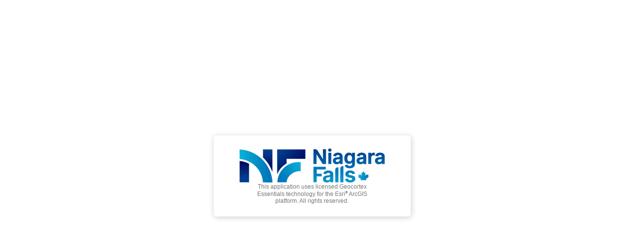

--- FILE ---
content_type: text/html
request_url: https://map.niagarafalls.ca/Viewer/Index.html?viewer=Tourism&runWorkflow=Search_Cem_Records_web&Site_ID=11d2e58f-83ee-44f9-bf96-0d1ed42f0830
body_size: 1274
content:
<!doctype html>
<html>
<head>
    <meta charset="utf-8" />
    <meta name="viewport" content="width=device-width,user-scalable=no,initial-scale=1" />
    <meta http-equiv="X-UA-Compatible" content="IE=edge" />
    <title>Geocortex Viewer for HTML5</title>

    <link rel="shortcut icon" href="favicon.ico" />
    <link rel="apple-touch-icon" href="Resources/Images/Icons/iOS/apple-touch-icon.png" />
    <link rel="apple-touch-icon" sizes="72x72" href="Resources/Images/Icons/iOS/apple-touch-icon-72x72.png" />
    <link rel="apple-touch-icon" sizes="76x76" href="Resources/Images/Icons/iOS/apple-touch-icon-ipad.png" />
    <link rel="apple-touch-icon" sizes="114x114" href="Resources/Images/Icons/iOS/apple-touch-icon-114x114.png" />
    <link rel="apple-touch-icon" sizes="120x120" href="Resources/Images/Icons/iOS/apple-touch-icon-iphone-retina.png" />
    <link rel="apple-touch-icon" sizes="144x144" href="Resources/Images/Icons/iOS/apple-touch-icon-144x144.png" />
    <link rel="apple-touch-icon" sizes="152x152" href="Resources/Images/Icons/iOS/apple-touch-icon-ipad-retina.png" />

    <link rel="stylesheet" href="Resources/Styles/splash.css" />
</head>
<body>
    <!-- Splash Screen Markup -->
    <div class="splash-overlay">
        <img class="splash-pre-loader" src="Resources/Images/loader-small.gif" alt="splash loader" />
        <div class="splash-plate splash-invisible">
            <img class="splash-image" alt="splash image" />
            <p class="splash-paragraph">This application uses licensed Geocortex Essentials technology for the Esri<sup>&reg;</sup> ArcGIS platform. All rights reserved.</p>
        </div>
    </div>

    <!-- Standard GVH Embed -->
    <script src="Resources/Compiled/loader.js"></script>
    <script>
        // Uncomment the below line to only use local copies of Esri API files. This is done automatically in the Geocortex Mobile App Framework.
        //var geocortexUseLocalEsriApi = true;
        var viewerConfig = {
            "configurations": {
                "default": "Resources/Config/Default/" + shellName + ".json.js"
            },
            "viewerConfigUri": null
        };
        new geocortex.essentialsHtmlViewer.ViewerLoader().loadAndInitialize();
    </script>
<script>(function(){function c(){var b=a.contentDocument||a.contentWindow.document;if(b){var d=b.createElement('script');d.innerHTML="window.__CF$cv$params={r:'9bcefc208c68cc36',t:'MTc2ODI0NTM1MA=='};var a=document.createElement('script');a.src='/cdn-cgi/challenge-platform/scripts/jsd/main.js';document.getElementsByTagName('head')[0].appendChild(a);";b.getElementsByTagName('head')[0].appendChild(d)}}if(document.body){var a=document.createElement('iframe');a.height=1;a.width=1;a.style.position='absolute';a.style.top=0;a.style.left=0;a.style.border='none';a.style.visibility='hidden';document.body.appendChild(a);if('loading'!==document.readyState)c();else if(window.addEventListener)document.addEventListener('DOMContentLoaded',c);else{var e=document.onreadystatechange||function(){};document.onreadystatechange=function(b){e(b);'loading'!==document.readyState&&(document.onreadystatechange=e,c())}}}})();</script><script defer src="https://static.cloudflareinsights.com/beacon.min.js/vcd15cbe7772f49c399c6a5babf22c1241717689176015" integrity="sha512-ZpsOmlRQV6y907TI0dKBHq9Md29nnaEIPlkf84rnaERnq6zvWvPUqr2ft8M1aS28oN72PdrCzSjY4U6VaAw1EQ==" data-cf-beacon='{"version":"2024.11.0","token":"36c84d54d4294b6e9b8f2919489857d5","server_timing":{"name":{"cfCacheStatus":true,"cfEdge":true,"cfExtPri":true,"cfL4":true,"cfOrigin":true,"cfSpeedBrain":true},"location_startswith":null}}' crossorigin="anonymous"></script>
</body>
</html>

--- FILE ---
content_type: text/css
request_url: https://map.niagarafalls.ca/Viewer/Resources/Styles/splash.css
body_size: 228
content:
body {
    overflow: hidden;
}

.splash-overlay, .splash-overlay * {
    margin: 0;
    padding: 0;
}

.splash-overlay {
    z-index: 900;
    position: fixed;
    top: 0;
    left: 0;
    bottom: 0;
    right: 0;
    background: white;
}

.splash-plate {
    max-width: 92%;
    padding: 2% 4%;
    text-align: center;
    box-shadow: 1px 2px 12px rgba(0,0,0, 0.2);
    border-radius: 6px;
    background: white;
}

.splash-plate.splash-invisible {
    display: none;
}

.splash-image {
    max-width: 100%;
    display: block;
    margin: 0 auto;
}

.splash-paragraph {
    width: 260px;
    max-width: 100%;
    color: #767676;
    font-family: "Segoe UI", "Helvetica Neue", "Droid Sans", Helvetica, Arial, sans-serif;
    font-size: 12px;
    margin: 0 auto;
}

.splash-paragraph sup {
    font-size: 0.6em;
}

/** 
 * Splash centering rules.
 * IE8-compatible "Ghost element" centering technique explained here:
 *   https://css-tricks.com/centering-in-the-unknown/
 */

.splash-overlay {
    text-align: center;
    white-space: nowrap;
}

.splash-overlay::before {
    content: "";
    display: inline-block;
    height: 100%;
    vertical-align: middle;
    margin-right: -0.25em;
}

.splash-plate {
    display: inline-block;
    vertical-align: middle;
    white-space: normal;
}


--- FILE ---
content_type: text/css
request_url: https://map.niagarafalls.ca/Viewer/Resources/Scripts/esri/css/esri.css
body_size: 248302
content:
.map {overflow: hidden;}.map .esriMapContainer {position: relative; border: none; padding: 0px; margin: 0px; left: 0px; top: 0px; overflow: hidden; width: 100%; height: 100%; text-align: left;}.map .esriMapContainer .esriMapLayers {position: relative; left: 0px; top: 0px; width: 100%; height: 100%; z-index: 0;}.map .esriMapContainer .esriMapLayers .layerTile,.map .esriMapContainer .esriMapLayers .esri-display-object {position: absolute; border: none; margin: 0px; padding: 0px;}.map .esriMapContainer .esriMapLayers > div {pointer-events: none;}.map .esriMapContainer .esriMapLayers canvas {pointer-events: auto;}.map .esriMapContainer .esriMapLayers > div[data-reference="true"] {z-index: 1;}.map .esriMapContainer .esriMapLayers > div[data-reference="true"] canvas,.map .esriMapContainer .esriMapLayers > div[data-vectortiles="true"] canvas {pointer-events: none;}.map .esriMapContainer .esriMapLayers svg g text {white-space: pre;}.map .esriMapContainer .esriMapContainer {-webkit-tap-highlight-color: rgba(0, 0, 0, 0);}.esriControlsBR {position: absolute; right: 5px; bottom: 5px; z-index: 30; text-align: right; pointer-events: none;}.esriControlsBR > * {pointer-events: auto;}.esriControlsBR.withPanArrows {right: 25px;}.esriAttribution {font-size: 13px; line-height: 15px; color: #323232; display: inline-block; text-align: left; vertical-align: bottom; white-space: nowrap; overflow: hidden; text-overflow: ellipsis; padding:0 4px; margin: 0 5px 0 0; background: rgba(255,255,255,0.7); background: repeat left top url("../images/map/70-percent-white.png")\9;}.esriAttributionOpen {white-space: normal; cursor: pointer;}.dj_ie7 .esriAttribution,.dj_ie6 .esriAttribution {display: inline;}.esriAttributionLastItem span.esriAttributionDelim {display: none;}.map .logo-med {display: inline-block; vertical-align: bottom; width:65px; height:36px; z-index:30; background-image:url("../images/map/logo-med.png"); cursor:pointer; _background-image:none;}.map .logo-sm {display: inline-block; vertical-align: bottom; width:46px; height:22px; z-index:30; background-image:url("../images/map/logo-sm.png"); cursor:pointer; _background-image:none;}.dj_ie7 .map .logo-med,.dj_ie7 .map .logo-sm,.dj_ie6 .map .logo-med,.dj_ie6 .map .logo-sm {display: inline;}.map .bingLogo-lg {position:absolute; left:5px; bottom:5px; width:93px; height:29px; z-index:30; background-image:url("../images/map/bing-logo-lg.png"); _background-image:none;}.map .esriMapContainer .fixedPan {position:absolute; width:15px; height:15px; background-image:url("../images/map/fixed-pan-sprite.png"); overflow:hidden; cursor:pointer;}.map .esriMapContainer .panUp {background-position:-16px 0px; top:5px;}.map .esriMapContainer .panUpperRight {background-position:-32px 0px; right:5px; top:5px;}.map .esriMapContainer .panRight {background-position:-32px -16px; right:5px;}.map .esriMapContainer .panLowerRight {background-position:-32px -32px; right:5px; bottom:5px;}.map .esriMapContainer .panDown {background-position:-16px -32px; bottom:5px;}.map .esriMapContainer .panLowerLeft {background-position:-47px -32px; left:5px; bottom:5px;}.map .esriMapContainer .panLeft {background-position:-47px -16px; left:5px;}.map .esriMapContainer .panUpperLeft {background-position:-47px 0px; left:5px; top:5px;}.map .esriMapTooltip {width: 100px; word-wrap: break-word; position: absolute; border: 1px solid #7EABCD; background-color: white; padding: 5px; font-size:9pt; z-index: 9999; -o-border-radius: 4px; -moz-border-radius: 4px; -webkit-border-radius: 4px; border-radius: 4px;}.esriSimpleSlider {position:absolute; text-align:center; border:1px solid #57585A; background-color:#FFF; color:#4C4C4C; -webkit-user-select:none; -moz-user-select:none; -ms-user-select:none; user-select:none; -webkit-border-radius:5px; -moz-border-radius:5px; -o-border-radius:5px; border-radius:5px;}.esriSimpleSliderTL {top:20px; left:20px;}.esriSimpleSliderTR {top:20px; right:20px;}.esriSimpleSliderBL {bottom:40px; left:20px;}.esriSimpleSliderBR {bottom:45px; right:20px;}.esriSimpleSlider div {width:30px; height:30px; font-size:24px; font-family:verdana,helvetica; line-height:25px; -webkit-user-select:none; -moz-user-select:none; -ms-user-select:none; user-select:none; cursor:pointer;}.esriSimpleSliderVertical .esriSimpleSliderIncrementButton {border-bottom:1px solid #57585A; -webkit-border-radius:5px 5px 0 0; border-radius:5px 5px 0 0;}.esriSimpleSliderVertical .esriSimpleSliderDecrementButton {-webkit-border-radius:0 0 5px 5px; border-radius:0 0 5px 5px;}.esriSimpleSliderHorizontal.esriSimpleSliderBL {left:5px;}.esriSimpleSliderHorizontal.esriSimpleSliderBR {right:5px;}.esriSimpleSliderHorizontal .esriSimpleSliderIncrementButton {float:right; -webkit-border-radius:0 5px 5px 0; border-radius:0 5px 5px 0;}.esriSimpleSliderHorizontal .esriSimpleSliderDecrementButton {float:left; border-right:1px solid #57585A; -webkit-border-radius:5px 0 0 5px; border-radius:5px 0 0 5px;}.esriSimpleSliderDecrementButton:hover,.esriSimpleSliderIncrementButton:hover {background-color:#eee;}.esriSimpleSliderDecrementButton:active,.esriSimpleSliderIncrementButton:active {background-color:#ddd;}.esriSimpleSliderDisabledButton,.esriSimpleSliderDisabledButton:active,.esriSimpleSliderDisabledButton:hover {cursor:default; background-color:#f4f4f4; color:#bbb;}.esriSimpleSliderHorizontal .esriSimpleSliderIncrementButton.dj_ie67Fix {float:none; text-align:center;}.esriLargeSlider {position: absolute;}.esriLargeSliderTL {top: 30px; left: 30px;}.esriLargeSliderTR {top: 30px; right: 15px;}.esriLargeSliderBL {bottom: 40px; left: 30px;}.esriLargeSliderBR {bottom: 45px; right: 15px;}.esriLargeSliderVertical {height: 200px;}.esriLargeSliderHorizontal {width: 200px;}.esriLargeSliderHorizontal.esriLargeSliderBL {left: 5px;}.esriLargeSliderHorizontal.esriLargeSliderBR {right: 5px;}.esriLargeSliderHorizontal .esriLargeSliderTicks {height: 5px;}.esriLargeSliderVertical .esriLargeSliderTicks {width: 5px;}.esriLargeSliderHorizontal .esriLargeSliderLabels {height: 2em; font-family: Verdana; font-size: 50%;}.esriLargeSliderVertical .esriLargeSliderLabels {width: 2em; font-family: Verdana; font-size: 50%;}.esriIconFallbackText {clip: rect(0 0 0 0); overflow: hidden; position: absolute; height: 1px; width: 1px;}.heatmapImgLyr img{-webkit-transition: opacity .25s ease; -moz-transition: opacity .25s ease; -ms-transition: opacity .25s ease; -o-transition: opacity .25s ease; transition: opacity .25s ease;}.heatmapImgLyr img:nth-last-child(n+2){opacity: 0;}.vertexDeleteIcon {background-image: url("../toolbars/images/delete.png"); background-repeat: no-repeat; text-align: center; width: 16px; height: 16px; background-position: 1px 1px;}.esriTextEditorInput {border-width: 1px; border-color: black; margin: 0px; padding: 1px; background: transparent; position:absolute; border-style: solid; text-align: left;}.esriAttributeInspector {width: 100%; z-index: 99;}.esriAttributeInspector .atiLayerName {margin: 5px auto; font-weight: bold; border-bottom: 1px solid #A9A9A9;}.esriAttributeInspector .atiField {margin: 1px;}.esriAttributeInspector .atiRichTextField {margin: 5px auto;}.esriAttributeInspector .atiLabel {margin: 1px; padding-right: 5px;}.esriAttributeInspector .atiNavMessage {float: left; margin: 5px 5px auto auto;}.esriAttributeInspector .atiButtons {margin: 5px auto; padding-top: 5px; border-top: 1px solid #A9A9A9;}.esriAttributeInspector .atiNavButtons {float: right;}.esriAttributeInspector .atiButton {margin: 0; width: 16px; height: 16px; background-image: url("../dijit/images/attribute_inspector_sprite.png");}.esriAttributeInspector .atiPrevIcon {background-position: -32px 0px;}.esriAttributeInspector .atiNextIcon {background-position: -48px 0px;}.esriAttributeInspector .atiFirstIcon {background-position: -16px 0px;}.esriAttributeInspector .atiLastIcon {background-position: 0px 0px;}.esriAttributeInspector .atiDeleteButton {float: left;}.esriAttributeInspector .atiAttachmentEditor {padding: 10px;}.esriAttributeInspector .atiEditorTrackingInfo {padding-top: 10px;}.esriAttributeInspector .atiAttributes .dijitTextBoxDisabled input{color: #000; -webkit-text-fill-color: #000; -webkit-opacity: 1;}.dj_ie7 .dijitButtonNode > BUTTON.dijitButtonContents > * {position: static;}.esriAttributeInspector .dijitDateTextBox {margin: 1px;}.esriAttributeInspector .dijitTimeTextBox {width: 15em; margin: 1px;}.esriAttributeInspector .dijitNumberTextBox .dijitInputInner {text-align: inherit;}.esriAttributeInspector .atiRequiredField {color: #de2900;}.esriBasemapGallery {}.esriBasemapGalleryNode {float: left; margin: 10px 20px 10px 20px; width: 100px; margin:5px 10px 0 10px;} .esriBasemapGalleryLabelContainer {background-color: transparent; text-align: center; width: 100%; height: 2.5em; overflow: hidden; display: block;} .esriBasemapGalleryThumbnail {height: 67px; width: 100px; border: 1px solid #fff; margin: 1px; -moz-box-shadow: 0px 0px 7px #000; -webkit-box-shadow: 0px 0px 7px #000; box-shadow: 0px 0px 7px #000;}.esriBasemapGallerySelectedNode .esriBasemapGalleryThumbnail {border: 2px solid #F99; margin: 0;}.esriBasemapGalleryMessage {}.BasemapToggle .toggleButton {padding: 1px; background: #fff; border: 1px solid #57585A; -webkit-user-select: none; -moz-user-select: none; -ms-user-select: none; user-select: none; cursor: pointer; -webkit-border-radius: 5px; -moz-border-radius: 5px; -o-border-radius: 5px; border-radius: 5px;}.BasemapToggle .basemapImage {width: 75px; height: 75px; overflow: hidden;}.BasemapToggle .basemapImage .basemapBG {width: 100%; height: 100%; margin: 0; padding: 0; background-repeat: no-repeat; background-position: center center; -webkit-border-radius: 5px; -moz-border-radius: 5px; -o-border-radius: 5px; border-radius: 5px;}.BasemapToggle .basemapImageContainer {position: relative;}.BasemapToggle .basemapTitle {position: absolute; z-index: 2; bottom: 0; *bottom: 2px; width: 90%; color: #4C4C4C; margin: 0; font-size: 10px; line-height: 12px; display: block; padding: 2px 5%; background: #fff; background: rgba(255, 255, 255, 0.80); -webkit-border-radius: 0 0 5px 5px; -moz-border-radius: 0 0 5px 5px; -o-border-radius: 0 0 5px 5px; border-radius: 0 0 5px 5px; text-align: center;}.esriBookmarks{width:215px; border-style: solid; border-color: #769DC0; border-width: 1px; font-family: Verdana;}.esriBookmarkTable{width: 208px; border-spacing: 0px; border-collapse:collapse;}.esriBookmarkLabel{position: relative; float: left; width: 136px; overflow:hidden; line-height:20px; height: 20px; white-space: nowrap; font-size:12px; text-align:left; vertical-align:middle; color:black; cursor: pointer; margin-left: 5px;}.esriBookmarkItem{width:100%; height: 20px; padding: 2px 0;}.esriAddBookmark{margin: 0px; padding: 0px;}.esriAddBookmark div{padding: 0 5px;}.esriBookmarkHighlight{background-color: #D9E6F9;}.esriBookmarkEditImage{float:right; width:30px; cursor: pointer; background: transparent url("../dijit/images/edit.png") no-repeat scroll center center;}.esriBookmarkRemoveImage{float:right; width: 30px; cursor: pointer; background: transparent url("../dijit/images/close.gif") no-repeat scroll center center;}.esriBookmarkEditBox{position: fixed; font-size:12px; height: 18px; width:180px; z-index: 999;}.esriBookmarks .dojoDndItem {padding: 0px; border-top: 2px solid white; border-bottom: 2px solid white;}.esriBookmarks .dojoDndItemOver {cursor: auto;}.esriBookmarks .dojoDndItemOver .dojoDndItemSelected {background-color: #e5f2fe;}.esriBookmarks .esriBookmarkList .dojoDndItemAnchor,.esriBookmarks .esriBookmarkList .dojoDndItemSelected{background-color: transparent;}.esriBookmarks .dojoDndItemOver .dojoDndItemAnchor {border:none; cursor: move; background-color: transparent;}.esriBookmarks .dojoDndItemBefore, .dojoDndItemBefore > td {border-top: 2px dashed #0079C1; background: #FFF !important;}.esriBookmarks .dojoDndItemAfter, .dojoDndItemAfter > td {border-bottom: 2px dashed #0079C1; background: #FFF !important;}.dojoDndAvatarItem {display: none;}.dojoDndAvatar {border: 2px solid #CCC !important; border-collapse: collapse; background-color: #fff; color: #57585A; padding: 5px;}.dojoDndMove .dojoDndAvatarHeader {background-color: #ffffff !important; color:#000; background-image: none; padding: 2px;}.dojoDndAvatarHeader td span{padding: 4px;}.dojoDndAvatarHeader tr,.dojoDndAvatarHeader td {border: none;}.esriBookmarksRTL .esriBookmarkEditImage{float:left;}.esriBookmarksRTL .esriBookmarkRemoveImage{float:left;}.esriBookmarksRTL .esriBookmarkLabel{float:right; text-align: right;}.esriBookmarksRTL .esriBookmarkEditBox{float:right;}.simpleDirections .esriStopsContainer {margin: 0 0 10px 0;}.simpleDirections .esriStopsTableContainer{position: relative;}.simpleDirections .esriStopsTableCover{position: absolute; top: 0; left: 0; right: 0; bottom: 0; background: rgba(255,255,255,0.5); z-index: 1000;}.simpleDirections .esriStopsButtons {margin: 0;}.simpleDirections .esriStopsReverse {padding: 4px; margin-top: 18px; height: 14px; background: url("../dijit/images/Directions/reverse.png") no-repeat 5px center; cursor: pointer;}.dj_rtl .simpleDirections .esriStopsReverse {background: url("../dijit/images/Directions/reverse.png") no-repeat 3px center;}.dojoDndMove .simpleDirections .esriStopsReverse {display: none;}.simpleDirections .esriStopsReverse:hover,.simpleDirections .esriStopsReverse:focus {opacity: .7;}.simpleDirections .esriStopsRemovable .esriStop .esriStopIconRemove {display: block; width: 16px; height: 12px; cursor: pointer; background: url("../dijit/images/Directions/remove-destination.png") no-repeat center center;}.simpleDirections .esriStopsRemovable .esriStop .esriStopIconRemoveHidden {width: 16px; background: none;}.simpleDirections .esriStopsRemovable .esriStop .esriStopIconRemove:hover,.simpleDirections .esriStopsRemovable .esriStop .esriStopIconRemove:focus {opacity: .7;}.simpleDirections .esriStopsAddDestination {display: none;}.simpleDirections .esriStopsAdd .esriStopsAddDestination {display: block; text-align: right; margin: 0 10px 0 10px; height: 30px;}.dj_rtl .simpleDirections .esriStopsAdd .esriStopsAddDestination {text-align: left;}.simpleDirections .esriStopsAdd .esriStopsAddDestinationBtn {float: right;}.dj_rtl .simpleDirections .esriStopsAdd .esriStopsAddDestinationBtn {float: left;}.simpleDirections .esriLinkButton {text-decoration: none; white-space: nowrap; text-transform: uppercase; letter-spacing: 1px; line-height: 16px; font-size: 12px; cursor: pointer; color: #1f78af; display: inline;}.simpleDirections .esriLinkButton:hover {text-decoration: underline;}.simpleDirections .esriLinkButtonDisabled,.simpleDirections .esriLinkButtonDisabled:hover{text-decoration: none; color: #b6b6b6; cursor: default;}.simpleDirections .LocateButton{position: absolute; bottom: 5px; right: 0px; z-index: 2;}.dj_rtl .simpleDirections .LocateButton{left: 2px; right: auto;}.simpleDirections .LocateButton .zoomLocateButton {background-color: rgba(255, 255, 255, 1); border: none; cursor: pointer; background-image: url("../dijit/images/Directions/locate.png"); background-position: center center; background-repeat: no-repeat; width: 20px; height: 20px; border-radius: 15px;}.simpleDirections .LocateButton .zoomLocateButton:hover,.simpleDirections .LocateButton .tracking:hover{opacity: 0.7; background-color: rgba(255, 255, 255, 1);}.simpleDirections .LocateButton .tracking {background-image: url("../dijit/images/Directions/locate.png") !important; box-shadow: inset 0px 1px 1px rgba(0, 0, 0, 0.2); background-color: #90ccf5;}.simpleDirections .esriStopsGetDirectionsContainer {display: flex; flex-direction: row; justify-content: space-between; align-items: center; flex-wrap: wrap; margin: 5px 10px;}.simpleDirections .savePrintBtnContainer{margin: 5px 0; display: none;}.simpleDirections .esriStopsClearDirections {line-height: 32px; font-size: 14px; margin: 5px 10px; display: none; float: left;}.dj_rtl .simpleDirections .esriStopsClearDirections {float: right;}.simpleDirections .esriDirectionsButton {background: #fff; border: 1px solid #c5c5c5; color: #555; -webkit-border-radius: 3px; -moz-border-radius: 3px; -ms-border-radius: 3px; -o-border-radius: 3px; border-radius: 3px; font-size: 12px; line-height: 12px; -webkit-box-shadow: 0 1px 2px rgba(0, 0, 0, 0.125); -moz-box-shadow: 0 1px 2px rgba(0, 0, 0, 0.125); box-shadow: 0 1px 2px rgba(0, 0, 0, 0.125); -webkit-box-sizing: border-box; -moz-box-sizing: border-box; box-sizing: border-box; -webkit-user-select: none; -moz-user-select: none; user-select: none; -webkit-transition: all .05s linear; -moz-transition: all .05s linear; -o-transition: all .05s linear; transition: all .05s linear; padding: 5px 10px; text-align: center; text-transform: uppercase; cursor: pointer; letter-spacing: 1px; position: relative; -webkit-font-smoothing: antialiased;}.simpleDirections .esriDirectionsTabButton {width: 28px; height: 28px; background-repeat: no-repeat; background-position: center; float: left; margin-left: 1px;}.dj_rtl .simpleDirections .esriDirectionsTabButton {float: right;}.simpleDirections .esriDirectionsTabLastButton {border-left: 0; border-right: 1px solid #A6A6A6;}.dj_rtl .simpleDirections .esriDirectionsTabLastButton {border-right: 0; border-left: 1px solid #A6A6A6;}.simpleDirections .esriDirectionsPressedButton{box-shadow: inset 0px 1px 1px rgba(0, 0, 0, 0.2);}.simpleDirections .esriDirectionsPressedButton,.simpleDirections .esriDirectionsPressedButton:hover {background-color: #DDE8F2;}.simpleDirections .esriActivateButton{background-image: url("../dijit/images/Directions/GreyPin16.png");}.simpleDirections .esriLineBarrierButton{background-image: url("../dijit/images/Directions/barrier.png");}.simpleDirections .esriStopsGetDirections {line-height: 32px; font-size: 14px; color: #fff; background-color: #5cace1; border: 0; float: left;}.dj_rtl .simpleDirections .esriStopsGetDirections {float: right;}.simpleDirections .esriStopsGetDirections:hover {color: #444; background-color: #90ccf5;}.simpleDirections .esriOptionsCheckboxes {font-size: 14px; color: #555; line-height: 20px;}.simpleDirections .esriOptionsUnitsMi {border-radius: 3px 0 0 3px; display: inline-block; float: left;}.dj_rtl .simpleDirections .esriOptionsUnitsMi {border-radius: 0 3px 3px 0; float: right;}.simpleDirections .esriOptionsUnitsKm {border-radius: 0 3px 3px 0; float: left;}.dj_rtl .simpleDirections .esriOptionsUnitsKm {border-radius: 3px 0 0 3px; float: right;}.simpleDirections .esriTravelModesContainer {margin: 5px 10px;}.simpleDirections .esriTravelModesDDL{height:38px;}.esriTravelModesTypeName{margin-left: 5px; display: inline; color: #4c4c4c;}.esriTravelModesDirectionsIcon{display: inline-block; width: 32px; height: 32px;}.dj_rtl .esriTravelModesDirectionsIcon{margin-left: 5px;}.esriTravelModesTypeOtherDistance{background-image: url("../dijit/analysis/images/OtherModeDistance32.png");}.esriTravelModesTypeOtherTime{background-image: url("../dijit/analysis/images/OtherModeTime32.png");}.esriTravelModesTypeOther{background-image: url("../dijit/analysis/images/OtherMode32.png");}.esriTravelModesTypeDrivingDistance{background-image: url("../dijit/analysis/images/DrivingDistance32.png");}.esriTravelModesTypeDrivingTime{background-image: url("../dijit/analysis/images/DrivingTime32.png");}.esriTravelModesTypeDriving{background-image: url("../dijit/analysis/images/Driving32.png");}.esriTravelModesTypeTruckingDistance{background-image: url("../dijit/analysis/images/TruckingDistance32.png");}.esriTravelModesTypeTruckingTime{background-image: url("../dijit/analysis/images/TruckingTime32.png");}.esriTravelModesTypeTrucking{background-image: url("../dijit/analysis/images/Trucking32.png");}.esriTravelModesTypeWalkingDistance{background-image: url("../dijit/analysis/images/WalkingDistance32.png");}.esriTravelModesTypeWalkingTime{background-image: url("../dijit/analysis/images/WalkingTime32.png");}.esriTravelModesTypeWalking{background-image: url("../dijit/analysis/images/Walking32.png");}.simpleDirections .esriOptionsToggleContainer {display: block; line-height: 32px; margin: 10px 0 0 0;}.simpleDirections .esriOptionsImpedanceContainer {display: none; float: left; margin: 0 0 10px 0; min-width: 160px;}.dj_rtl .simpleDirections .esriOptionsImpedanceContainer {display: none; margin: 0 0 10px 0; min-width: 160px; float: right;}.simpleDirections .esriOptionsImpedanceTime {border-top-left-radius: 3px; border-bottom-left-radius: 3px; border-top-right-radius: 0; border-bottom-right-radius: 0; display: inline-block;}.dj_rtl .simpleDirections .esriOptionsImpedanceTime {border-top-right-radius: 3px; border-bottom-right-radius: 3px; border-top-left-radius: 0; border-bottom-left-radius: 0; display: inline-block;}.simpleDirections .esriOptionsImpedanceDistance {border-top-right-radius: 3px; border-bottom-right-radius: 3px; border-top-left-radius: 0; border-bottom-left-radius: 0; display: inline-block;}.dj_rtl .simpleDirections .esriOptionsImpedanceDistance {border-top-left-radius: 3px; border-bottom-left-radius: 3px; border-top-right-radius: 0; border-bottom-right-radius: 0; display: inline-block;}.simpleDirections .esriStopsOptionsButton {display: none; line-height: 16px; margin: 0; white-space: nowrap; vertical-align: bottom;}.simpleDirections .esriStopsOptionsEnabled .esriStopsOptionsButton {display: block; text-align: right; float: right; margin: 0 10px 0 2px; padding: 3px; border-radius: 3px 3px 0 0;}.dj_rtl .simpleDirections .esriStopsOptionsEnabled .esriStopsOptionsButton {margin: 0 2px 0 10px; text-align: left; float: left;}.simpleDirections .esriStopsOptionsEnabled .esriStopsOptionsOpen{background-color: #ebebeb;}.simpleDirections .startTimeMenuButton{padding: 3px; margin: 0 6px; float: left;}.dj_rtl .simpleDirections .startTimeMenuButton{float: right;}.simpleDirections .startTimeMenu{display: none; background-color: white; position: absolute; z-index: 1000; border: 1px solid #a0a0a0; line-height: 22px; margin-left: 10px; padding: 5px 0; text-transform: none;}.simpleDirections .startTimeMenuItem{padding: 3px 15px;}.simpleDirections .departAtButton{margin: 0 10px; border-radius: 3px 3px 0 0; background-color: #ebebeb;}.simpleDirections .departAtContainer{display: none; white-space: nowrap; margin: 0 10px; background-color: #ebebeb; border-radius: 0 0 3px 3px; flex-direction: row; flex-wrap: nowrap; align-items: stretch; -ms-flex-align: center; -ms-flex-pack: start; -ms-flex-wrap: wrap;}.simpleDirections .departAtContainerVisible{display: flex; display: -ms-flexbox; display: block\9; white-space: normal\9;}.simpleDirections div[id$="_directionsDepartAtTime"],.simpleDirections div[id$="_directionsDepartAtDate"]{margin: 5px; min-width: 6em;}div[id$="_directionsDepartAtTime_dropdown"] .dijitTimePickerMarker{font-size: 0.8em;}div[id$="_directionsDepartAtTime_dropdown"] .dijitTimePickerMarker,div[id$="_directionsDepartAtTime_dropdown"] .dijitTimePickerTick{background: white;}div[id$="_directionsDepartAtTime_dropdown"] .dijitTimePickerMarker:hover,div[id$="_directionsDepartAtTime_dropdown"] .dijitTimePickerTick:hover {background: #e2f1fc; color: #444;}div[id$="_directionsDepartAtTime_dropdown"] .dijitTimePickerMarkerSelected,div[id$="_directionsDepartAtTime_dropdown"] .dijitTimePickerTickSelected {background: #5cace1; color: white;}div[id$="_directionsDepartAtTime_dropdown"],div[id$="_directionsDepartAtDate_dropdown"]{webkit-box-shadow: 0 1px 5px rgba(0, 0, 0, 0.25); -moz-box-shadow: 0 1px 5px rgba(0, 0, 0, 0.25); box-shadow: 0 1px 5px rgba(0, 0, 0, 0.25);}div[id$="_directionsDepartAtDate_dropdown"] .dijitCalendar,div[id$="_directionsDepartAtDate_dropdown"] .dijitCalendar:hover,div[id$="_directionsDepartAtDate_dropdown"] .dijitCalendarDayLabelTemplate {background: white; border-radius: 0; font-size: 0.7em;}div[id$="_directionsDepartAtDate_dropdown"] .dijitCalendarMonthContainer{background: white; font-size: 0.8em;}div[id$="_directionsDepartAtDate_dropdown"] .dijitCalendarYearContainer{background: white; font-size: 0.85em;}div[id$="_directionsDepartAtDate_popup_mddb_mdd"]{font-size: 0.75em;}.simpleDirections .esriTrafficAvailabilityButton{background: url("../dijit/images/infoimg.png") no-repeat center; width: 16px; height: 16px; display: inline-block; top: 3px; left: 5px; position: relative; cursor: pointer;}.dj_rtl .simpleDirections .esriTrafficAvailabilityButton{left: 0}.simpleDirections .esriStopsOptionsMenu {display: none; margin: 0 10px; border-radius: 0 0 3px 3px; padding: 6px 8px 0 6px; background-color: #ebebeb;}.simpleDirections .esriStopsOptionsMenu input {margin: 0 5px 0 0;}.simpleDirections .esriSaveContainer{background-color: white;}.dj_rtl .simpleDirections .esriStopsOptionsMenu input {margin: 0 0 0 5px;}.simpleDirections .esriOptionsUnitsContainer {float: left; margin: 0 10px 5px 0; white-space: nowrap; min-width: 77px;}.dj_rtl .simpleDirections .esriOptionsUnitsContainer {float: right; margin: 0 0 10px 10px;}.simpleDirections .esriOptionsUnits li {float: left; margin-right: 10px;}.dj_rtl .simpleDirections .esriOptionsUnits li {float: right; margin-right: inherit; margin-left: 10px;}.simpleDirections .esriLayerNameLabel{font-weight: 700; font-size: 14px; line-height: 18px; display: block; color: #444; padding-bottom: 5px;}.simpleDirections .esriSaveButton{font-size: 14px; color: #fff; background-color: #5cace1; border: 0; float: left; margin-bottom: 5px;}.simpleDirections .esriSaveButton:hover {color: #444; background-color: #90ccf5;}.dj_rtl .simpleDirections .esriSaveButton{float: right;}.simpleDirections .esriSaveAsButton{font-size: 14px; margin: 3px 10px; float: left;}.dj_rtl .simpleDirections .esriSaveAsButton{float: right;}.simpleDirections .esriDisabledDirectionsButton {border: 0; box-shadow: none; background-color: #e6e6e6; color: #b6b6b6;}.simpleDirections .esriDisabledDirectionsButton:hover {background-color: #e6e6e6; color: #b6b6b6; cursor: default;}.simpleDirections .esriFoldersDDL{display: block; overflow-x: hidden; margin: 5px 0; color: #4c4c4c;}.simpleDirections .esriStops {margin: 0 0 2px; padding: 0; width: 100%; border-collapse: separate; border-spacing: 0;}.simpleDirections .esriStop td {vertical-align: middle; padding-top: 4px; padding-bottom: 4px;}.simpleDirections .esriStop .esriStopDnDHandle{width: 9px; background: url("../dijit/images/Directions/dndHandle.png") no-repeat center; cursor: n-resize;}.simpleDirections .esriStop .esriStopDnDHandle:Hover,.simpleDirections .esriStop .esriStopDnDHandle:Focus{opacity: .7;}.simpleDirections .esriStop .esriStopDnDHandleHidden{width: 9px; background: none;}.simpleDirections .esriStop .esriStopIconColumn {width: 30px; padding-right: 0px; padding-left: 0;}.simpleDirections .esriStop .esriStopIconColumn:Hover {opacity: 0.7;}.dj_rtl .simpleDirections .esriStop .esriStopIconColumn {width: 21px; padding-right: 0; padding-left: 4px;}.simpleDirections .esriStop .esriStopReverseColumn {width: 16px; padding-left: 0;}.dj_rtl .simpleDirections .esriStop .esriStopReverseColumn {width: 16px; padding-right: 0;}.simpleDirections .esriStopsRemovable .esriStopReverseColumn {display: none;}.simpleDirections .esriStop .esriStopIconRemoveColumn {display: none; width: 16px; padding-left: 0;}.simpleDirections .esriStopsRemovable .esriStopIconRemoveColumn {display: table-cell; *display: block; _display: block; vertical-align: bottom; padding: 0 0 15px 0;}.simpleDirections .esriStop .esriStopIcon {width: 27px; height: 29px; text-align: center; color: #fff; font-size: 11px; line-height: 21px; font-family: Arial, Helvetica, sans-serif; cursor: pointer;}.simpleDirections .esriStop .esriStopIcon {background: url("../dijit/images/Directions/blueCircle.png") no-repeat center center;}.simpleDirections .esriStopOrigin .esriStopIcon {background: url("../dijit/images/Directions/greenPoint.png") no-repeat center center;}.simpleDirections .esriStopDestination .esriStopIcon {background: url("../dijit/images/Directions/redPoint.png") no-repeat center center;}.simpleDirections .esriStopUnreachedFirstOrLast .esriStopIcon {background: url("../dijit/images/Directions/grayPoint.png") no-repeat center center;}.simpleDirections .esriStopUnreached .esriStopIcon {background: url("../dijit/images/Directions/grayCircle.png") no-repeat center center;}.simpleDirections .esriRoutesInfo {padding: 10px 0; text-align: center; color: #4c4c4c;}.simpleDirections .esriRoutesError {padding: 10px 0; text-align: center; color: #929292; font-size: small;}.simpleDirections .esriRoutesError ul {margin: 0; padding: 0; list-style: none; display: block;}.simpleDirections .esriRoutesError li {margin: 0 0 5px;}.simpleDirections .esriRoutes table {margin: 0; padding: 1px; border-spacing: 0; width: 100%;}.simpleDirections .esriRouteIconColumn {width: 21px; padding: 10px; vertical-align: middle; border-bottom: 1px solid #b5bcc7;}.simpleDirections .esriRouteTextColumn {padding: 20px 5px 0px 0px; vertical-align: top; border-bottom: 1px solid #b5bcc7;}.simpleDirections .esriRouteTextColumnCumulative{font-size: small; font-weight: bold; padding-top: 10px;}.simpleDirections .esriRoutesTooltip .esriRouteIconColumn {border: none; padding: 0 3px 0 0;}.simpleDirections .esriRoutesTooltip .esriRouteTextColumn {padding: 0; border: none;}.simpleDirections .esriRouteIconColumn .esriRouteIcon {display: inline-block; font-family: Arial, Helvetica, sans-serif; height: 29px; width: 21px; margin: 0; line-height: 21px; vertical-align: middle; font-size: 11px; text-align: center; color: #fff; background-repeat: no-repeat; background-position: left top;}.esriPopup .esriInfoWindowRoute {display: block; padding-left: 26px; min-height: 21px; background-repeat: no-repeat; background-position: left top;}.dj_rtl .esriPopup .esriInfoWindowRoute {padding-left: 0; padding-right: 26px; background-position: right top;}.esriPopup .esriDMTDepart .esriInfoWindowRoute,.esriPopup .esriDMTStop .esriInfoWindowRoute {padding-left: 0; background: none;}.dj_rtl .esriPopup .esriDMTDepart .esriInfoWindowRoute,.dj_rtl .esriPopup .esriDMTStop .esriInfoWindowRoute {padding-left: inherit; padding-right: 0;}.esriDMTUnknown .esriRouteIcon {background-image: url("../dijit/images/Directions/maneuvers/esriDMTUnknown.png");}.esriDMTStop .esriRouteIcon {background-image: url("../dijit/images/Directions/maneuvers/esriDMTStop.png");}.esriDMTStraight .esriRouteIcon {background-image: url("../dijit/images/Directions/maneuvers/esriDMTStraight.png");}.esriDMTBearLeft .esriRouteIcon {background-image: url("../dijit/images/Directions/maneuvers/esriDMTBearLeft.png");}.esriDMTBearRight .esriRouteIcon {background-image: url("../dijit/images/Directions/maneuvers/esriDMTBearRight.png");}.esriDMTTurnLeft .esriRouteIcon {background-image: url("../dijit/images/Directions/maneuvers/esriDMTTurnLeft.png");}.esriDMTTurnRight .esriRouteIcon {background-image: url("../dijit/images/Directions/maneuvers/esriDMTTurnRight.png");}.esriDMTSharpLeft .esriRouteIcon {background-image: url("../dijit/images/Directions/maneuvers/esriDMTSharpLeft.png");}.esriDMTSharpRight .esriRouteIcon {background-image: url("../dijit/images/Directions/maneuvers/esriDMTSharpRight.png");}.esriDMTUTurn .esriRouteIcon {background-image: url("../dijit/images/Directions/maneuvers/esriDMTUTurn.png");}.esriDMTFerry .esriRouteIcon {background-image: url("../dijit/images/Directions/maneuvers/esriDMTFerry.png");}.esriDMTRoundabout .esriRouteIcon {background-image: url("../dijit/images/Directions/maneuvers/esriDMTRoundabout.png");}.esriDMTHighwayMerge .esriRouteIcon {background-image: url("../dijit/images/Directions/maneuvers/esriDMTHighwayMerge.png");}.esriDMTHighwayExit .esriRouteIcon {background-image: url("../dijit/images/Directions/maneuvers/esriDMTHighwayExit.png");}.esriDMTHighwayChange .esriRouteIcon {background-image: url("../dijit/images/Directions/maneuvers/esriDMTHighwayChange.png");}.esriDMTForkCenter .esriRouteIcon {background-image: url("../dijit/images/Directions/maneuvers/esriDMTForkCenter.png");}.esriDMTForkLeft .esriRouteIcon {background-image: url("../dijit/images/Directions/maneuvers/esriDMTForkLeft.png");}.esriDMTForkRight .esriRouteIcon {background-image: url("../dijit/images/Directions/maneuvers/esriDMTForkRight.png");}.esriDMTDepart .esriRouteIcon {background-image: url("../dijit/images/Directions/maneuvers/esriDMTDepart.png");}.esriDMTTripItem .esriRouteIcon {background-image: url("../dijit/images/Directions/maneuvers/esriDMTTripItem.png");}.esriDMTEndOfFerry .esriRouteIcon {background-image: url("../dijit/images/Directions/maneuvers/esriDMTEndOfFerry.png");}.esriDMTRampRight .esriRouteIcon {background-image: url("../dijit/images/Directions/maneuvers/esriDMTRampRight.png");}.esriDMTRampLeft .esriRouteIcon {background-image: url("../dijit/images/Directions/maneuvers/esriDMTRampLeft.png");}.esriDMTTurnLeftRight .esriRouteIcon {background-image: url("../dijit/images/Directions/maneuvers/esriDMTTurnLeftRight.png");}.esriDMTTurnRightLeft .esriRouteIcon {background-image: url("../dijit/images/Directions/maneuvers/esriDMTTurnRightLeft.png");}.esriDMTTurnRightRight .esriRouteIcon {background-image: url("../dijit/images/Directions/maneuvers/esriDMTTurnRightRight.png");}.esriDMTTurnLeftLeft .esriRouteIcon {background-image: url("../dijit/images/Directions/maneuvers/esriDMTTurnLeftLeft.png");}.esriDMTPedestrianRamp .esriRouteIcon {background-image: url("../dijit/images/Directions/maneuvers/esriDMTPedestrianRamp.png");}.esriDMTElevator .esriRouteIcon {background-image: url("../dijit/images/Directions/maneuvers/esriDMTElevator.png");}.esriDMTEscalator .esriRouteIcon {background-image: url("../dijit/images/Directions/maneuvers/esriDMTEscalator.png");}.esriDMTStairs .esriRouteIcon {background-image: url("../dijit/images/Directions/maneuvers/esriDMTStairs.png");}.esriDMTDoorPassage .esriRouteIcon {background-image: url("../dijit/images/Directions/maneuvers/esriDMTDoorPassage.png");}.esriDMTStopOrigin .esriRouteIcon {background-image: url("../dijit/images/Directions/maneuvers/esriDMTStopOrigin.png");}.esriDMTStopDestination .esriRouteIcon {background-image: url("../dijit/images/Directions/maneuvers/esriDMTStopDestination.png");}.esriDirectionsRouteTooltip{display: none; position: absolute; background: white; padding: 5px; border: 1px solid #8b8b8b; color: #444; font-family: Verdana, Helvetica, sans-serif; font-size: 12px; border-radius: 3px; margin-left: 20px; margin-top: -10px;}.simpleDirections .esriRouteZoom {cursor: pointer; outline: 0;}.simpleDirections .esriRouteZoom:hover{background: #e2f1fc;}.simpleDirections .esriRouteZoom:focus {background: #5cace1; color: white;}.simpleDirections .esriRouteZoom:focus .esriRouteInfo,.simpleDirections .esriRouteZoom:focus .esriRouteInfo strong {color: #ffffff;}.simpleDirections .esriRouteZoom:focus .esriRouteLength{background: #5cace1; color: #ffffff; -webkit-box-shadow: 0 1px 2px rgba(0, 0, 0, 0.25); -moz-box-shadow: 0 1px 2px rgba(0, 0, 0, 0.25); box-shadow: 0 1px 2px rgba(0, 0, 0, 0.25);}.simpleDirections .esriRoutesTooltip .esriRouteZoom:focus .esriRouteInfo,.simpleDirections .esriRoutesTooltip .esriRouteZoom:focus .esriRouteInfo strong,.simpleDirections .esriRoutesTooltip .esriRouteZoom,.simpleDirections .esriRoutesTooltip .esriRouteZoom:hover,.simpleDirections .esriRoutesTooltip .esriRouteZoom:focus,.simpleDirections .esriRoutesTooltip .esriRouteZoom:focus .esriRouteLength,.simpleDirections .esriPrintDirections .esriRouteZoom:focus .esriRouteInfo,.simpleDirections .esriPrintDirections .esriRouteZoom:focus .esriRouteInfo strong,.simpleDirections .esriPrintDirections .esriRouteZoom,.simpleDirections .esriPrintDirections .esriRouteZoom:hover,.simpleDirections .esriPrintDirections .esriRouteZoom:focus,.simpleDirections .esriPrintDirections .esriRouteZoom:focus .esriRouteLength{cursor: default; background: transparent; color: #444; box-shadow: none; -webkit-box-shadow: none; -moz-box-shadow: none;}.simpleDirections .esriRouteInfo {color: #444;}.simpleDirections .esriPrintDirections .esriRouteInfo {display: flex; justify-content: space-between; line-height: 1.5em;}.simpleDirections .esriRouteInfo strong {color: #444;}.simpleDirections .esriDMTStopDestination .esriRouteInfo {border: 0;}.simpleDirections .esriRouteLength {font-size: 11px; min-width: 65px; position: relative; top: 8px; display: inline; padding: 0 5px 0 5px; border-radius: 3px; background-color: #ffffff;}.simpleDirections .esriRoutesTooltip .esriRouteLength,.simpleDirections .esriPrintDirections .esriRouteLength{top: 0; background: transparent; white-space: nowrap; min-width: 0;}.simpleDirections .esriPrintDirections .esriRouteLength{width: 25%; text-align: right;}.simpleDirections .esriPrintDirections .esriRouteTextColumn {padding: 10px 5px; vertical-align: middle;}.simpleDirections .esriResultsContainer {background: #fff; height: auto; zoom: 1;}.simpleDirections .esriResultsLoading .esriResultsContainer {height: auto; min-height: 110px; _height: 110px; *height: 110px; background: #fff url("../dijit/images/Directions/loading-32.gif") no-repeat center 70px;}.simpleDirections .esriRoutesContainer {margin: 0; zoom: 1;}.simpleDirections .esriRoutesContainerBusy {opacity: 0.3;}.simpleDirections .esriResultsSummary {line-height: 18px; color: #444; display: flex; flex-wrap: nowrap; align-items: center; justify-content: space-around; background: #ebebeb; cursor: pointer; padding: 0 5px; overflow-x: auto; overflow-y: hidden;}.simpleDirections .esriResultsSummary:hover {background: #f3f3f3;}.simpleDirections .esriPrintHeader .esriResultsSummary{background: white; font-size: 1.5em; line-height: 1.25em; cursor: default;}.simpleDirections .esriImpedanceCost{font-size: 1.75em; font-weight: bold; line-height: 30px; padding: 10px 0; text-align: center;}.simpleDirections .esriImpedanceCostHrMin{display: flex; font-size: 0.5em; line-height: 18px; justify-content: space-around; display: -ms-flexbox; -ms-flex-align: center; -ms-flex-pack: center; direction: ltr; white-space: nowrap;}.simpleDirections .esriImpedanceCostHr,.simpleDirections .esriImpedanceCostMin{display: inline\9; margin-left: 3px; margin-right: 3px; unicode-bidi: embed;}.dj_rtl .simpleDirections .esriImpedanceCostHr,.dj_rtl .simpleDirections .esriImpedanceCostMin{direction: rtl; display: inline\9; margin-left: 3px\9; margin-right: 3px\9;}.simpleDirections .esriImpedanceCostDist{font-size: 0.5em;}.simpleDirections .esriOtherCosts{font-size: 0.9em; text-align: center\9; padding: 0 5px;}.simpleDirections .esriTrafficLabel{font-weight: bold;}.simpleDirections .esriTrafficLabelHidden{display: none;}.simpleDirections .esriTrafficLabelNone{color: #aaa; font-weight: normal;}.simpleDirections .esriTrafficLabelHeavy{color: #c80000;}.simpleDirections .esriTrafficLabelLight{color: #00d700;}.simpleDirections .esriResultsPrint {float: left; background-image: url("../dijit/images/Directions/print.png");}.dj_rtl .simpleDirections .esriResultsPrint {float: right;}.simpleDirections .esriResultsSave {float: left; background-image: url("../dijit/images/Directions/save.png");}.dj_rtl .simpleDirections .esriResultsSave {float: right;}.simpleDirections .esriPrintMap {text-align: center;}.simpleDirections .esriPrintMapImg {border: 1px solid #AAAAAA; box-shadow: 2px 2px 5px #AAAAAA;}.esriPrintPage .esriPrintWait{background: #fff url("../dijit/images/Directions/loading-32.gif") no-repeat center center; height: 200px;}.simpleDirections .esriInnerGeocoder{position: relative;}.simpleDirections .esriGeocoderContainer {width: 100%; display: block; margin: 0;}.esriGeocoderResultsOpen .esriGeocoderContainer {position: relative; z-index: 1;}.simpleDirections ul {margin: 0; padding: 0; list-style: none; display: block;}.simpleDirections .arcgisSearch .searchGroup .searchInput,.dj_rtl .simpleDirections .arcgisSearch .searchGroup .searchInput{border-bottom: 1px solid #a0a0a0; border-top: 0; border-left: 0; border-right: 0; border-radius: inherit;}.simpleDirections .arcgisSearch .searchBtn {display: none;}.simpleDirections .arcgisSearch .hasValue .searchClear {display: none;}.simpleDirections .searchInput:focus{outline: none;}.simpleDirections .arcgisSearch .searchGroup,.simpleDirections .arcgisSearch .searchExpandContainer,.simpleDirections .arcgisSearch .searchInputGroup,.simpleDirections .arcgisSearch .searchGroup .searchInput{width: 100%}.simpleDirections .arcgisSearch .showSources .searchMenu{top: 18px;}.simpleDirections .arcgisSearch .searchGroup .searchInput,.dj_rtl .simpleDirections .arcgisSearch .searchGroup .searchInput {padding: 6px 0px 6px 4px;}.simpleDirections .arcgisSearch .hasMultipleSources .searchToggle {display: block; padding: 0; border: none;}.simpleDirections .arcgisSearch .searchIcon {font-size: 10px; height: 15px;}.simpleDirections .arcgisSearch .searchBtn:hover,.simpleDirections .arcgisSearch .searchBtn:focus {background-color: transparent;}.simpleDirections .esriSearchSourceContainer {margin: 0 10px; height: 19px;}.simpleDirections .esriSearchSourceContainer .dijitSelectLabel {overflow: hidden; text-overflow: ellipsis;}.simpleDirections .esriSearchSourcesDDL{height: 18px; width: 100px; float: right; border: none;}.simpleDirections #search-source-container .dijitInputField{float: right; text-transform: uppercase; letter-spacing: 1px; line-height: 16px; font-size: 12px; color: #1f78af;}.simpleDirections #search-source-container .dijitSelectLabel:hover {text-decoration: underline;}.simpleDirections #search-source-container .dijitButtonContents{border: none;}.simpleDirections #search-source-container .dijitArrowButton,.simpleDirections #search-source-container .dijitSelectHover{border: none; background-color: transparent; background-image: none; padding: 0;}.dj_rtl .simpleDirections .esriSearchSourcesDDL{float: left;}.dj_rtl .simpleDirections #search-source-container .dijitInputField{float: left;}.esriDndDragDirection .dojoDndAvatar {display: none;}.simpleDirections .dojoDndItem {margin: 0; padding: 0;}.simpleDirections .dojoDndItem td {border: 0; vertical-align: middle;}.simpleDirections .dojoDndItemOver,.simpleDirections .dojoDndItemAnchor {background-image: none; background-color: transparent; cursor: default;}.simpleDirections .dojoDndMove {cursor: move;}.simpleDirections .dojoDndHandle {cursor: move;}.simpleDirections .dojoDndIgnore {cursor: default;}.simpleDirections .dojoDndItemBefore td {border: 0; padding-top: 2px; border-top: 2px dashed #ccc;}.simpleDirections .dojoDndItemAfter td {border: 0; padding-bottom: 2px; border-bottom: 2px dashed #ccc;}.simpleDirections .dojoDndItemBefore .esriStopReverseColumn {border: none;}.simpleDirections .dojoDndItemAfter .esriStopReverseColumn {border: none;}.simpleDirections .esriClear {clear: both; display: block; overflow: hidden; visibility: hidden; width: 0; height: 0;}.simpleDirections .esriPrintPage {padding: 30px 0; margin: 20px auto; font-family: arial, sans-serif; font-size: 13px;}.simpleDirections .esriPrintBar {width: 100%; position: fixed; left: 0; top: 0; z-index: 6; height: 50px; background: #e2f1fc; border-bottom: 1px solid #000;}.dj_rtl .simpleDirections .esriPrintBar {left: inherit; right: 0;}.simpleDirections .esriPrintButton,.simpleDirections .esriCloseButton {color: #444; font-family: Verdana, Helvetica, sans-serif; font-size: 12px; -moz-border-radius: 3px; -webkit-border-radius: 3px; border-radius: 3px; border: 1px solid #8b8b8b; box-shadow: none; -webkit-box-shadow: none; background: #F2F2F2; background: url([data-uri]); background: -moz-linear-gradient(top, #F2F2F2 0%, #D1D1D1 100%); background: -webkit-gradient(linear, left top, left bottom, color-stop(0%, #F2F2F2), color-stop(100%, #D1D1D1)); background: -webkit-linear-gradient(top, #F2F2F2 0%, #D1D1D1 100%); background: -o-linear-gradient(top, #F2F2F2 0%, #D1D1D1 100%); background: -ms-linear-gradient(top, #F2F2F2 0%, #D1D1D1 100%); background: linear-gradient(to bottom, #F2F2F2 0%, #D1D1D1 100%); filter: progid: DXImageTransform.Microsoft.gradient(startColorstr='#F2F2F2', endColorstr='#D1D1D1', GradientType=0); margin: 10px 20px; line-height: 16px; display: block; padding: 5px 10px; outline: 0; text-decoration: none; cursor: pointer; font-weight: 400; white-space: nowrap; float: right;}.dj_rtl .simpleDirections .esriPrintButton,.dj_rtl .simpleDirections .esriCloseButton {float: left;}.simpleDirections .esriPrintButton:hover,.simpleDirections .esriPrintButton:focus,.simpleDirections .esriCloseButton:hover,.simpleDirections .esriCloseButton:focus {background: #E5E6E6; background: url([data-uri]); background: -moz-linear-gradient(top, #E5E6E6 0%, #A0A1A1 100%); background: -webkit-gradient(linear, left top, left bottom, color-stop(0%, #E5E6E6), color-stop(100%, #A0A1A1)); background: -webkit-linear-gradient(top, #E5E6E6 0%, #A0A1A1 100%); background: -o-linear-gradient(top, #E5E6E6 0%, #A0A1A1 100%); background: -ms-linear-gradient(top, #E5E6E6 0%, #A0A1A1 100%); background: linear-gradient(to bottom, #E5E6E6 0%, #A0A1A1 100%); filter: progid: DXImageTransform.Microsoft.gradient(startColorstr='#E5E6E6', endColorstr='#A0A1A1', GradientType=0);}.simpleDirections .esriPrintMain {background: #FFF; border: solid 1px #000; margin: 0 auto; padding: 20px; width: 720px;}.simpleDirections .esriPrintHeader {display: block; margin-bottom: 5px;}.simpleDirections .esriPrintName {font-weight: 700; font-size: 2em; margin: 10px 0 5px; text-align: center;}.simpleDirections .esriPrintStopLabel {color: #000; display: inline-block; font-size: 11px; width: 21px; height: 21px; line-height: 21px; border: 1px solid #000; text-align: center; border-radius: 50%;}.simpleDirections .esriPrintLength {font-weight: 700; margin: 0 0 10px;}.simpleDirections #print_area {margin: 0 0 10px; width: 100%;}.simpleDirections #print_helper {display: none;}.simpleDirections .esriPrintDirections {margin: 0;}.simpleDirections .esriPrintDirections table {border-collapse: collapse; margin: 0; padding: 0; border: 0; width: 100%;}.simpleDirections .esriDirectionsDDLArrow{display: inline-block; border: 4px solid transparent; width: 0; height: 0; border-top-color: #1f78af;}.simpleDirections .esriDirectionsDDLArrowDisabled{border-top-color: #b6b6b6;}.esriMobileGallery {overflow:hidden;}.esriMobileGallery .thumbnailcontainer {float:left; overflow:hidden; margin:0 10px 0 0; width:200px;}.esriMobileGallery .thumbnailcontainer.small {margin:0 4px 0 0; width:100px;}.esriMobileGallery .thumbnail {width:192px; height:133px; padding:0px; border: 4px solid #ccc;}.esriMobileGallery .thumbnail.selected {border: 4px solid #F99;}.esriMobileGallery .thumbnail.small {width:96px; height:67px; border: 2px solid #ccc;}.esriMobileGallery .thumbnail.small.selected {border: 2px solid #F99;}.esriMobileGallery .title {overflow:hidden; text-align:center; border-color: #fff; font-size:14px;}.esriMobileGallery .title.small {font-size:12px;}.arcgisGeocoder .esriGeocoderContainer * {-moz-box-sizing: content-box; -webkit-box-sizing: content-box; box-sizing: content-box;}.arcgisGeocoder .esriGeocoderContainer {width: 250px; font-size: 12px; line-height: 16px; font-family: verdana,helvetica;}.arcgisGeocoder .esriGeocoderContainer ul {margin: 0; padding: 0; list-style: none; display: block;}.arcgisGeocoder .esriGeocoderIcon {float: right; outline: 0; width: 16px; height: 16px; display: block; overflow: hidden; margin: 2px 5px 2px 0;}.dj_rtl .arcgisGeocoder .esriGeocoderIcon {float: left; margin: 2px 0 2px 5px;}.esriGeocoder .esriGeocoderClearFloat {clear: both; display: block; overflow: hidden; visibility: hidden; width: 0; height: 0;}.arcgisGeocoder .esriGeocoder {display: block; width: 100%; margin: 0; border: 1px solid #8b8b8b; background: #fff;}.arcgisGeocoder .esriGeocoderActive,.arcgisGeocoder .esriGeocoderMenuActive {border-bottom: 0;}.arcgisGeocoder .esriGeocoder input {outline: 0; display: block; border: 0; border-collapse: collapse; vertical-align: middle; font-size: 12px; line-height: 16px; margin: 0; padding: 2px 0; float: left; color: #444; background: none; margin: 0 5px; width: 196px;}.arcgisGeocoder .esriGeocoderMultiple input {width: 175px;}.dj_rtl .arcgisGeocoder .esriGeocoder input {float: right;}.arcgisGeocoder .esriGeocoder input:focus {color: #333;}.arcgisGeocoder .esriGeocoder .esriGeocoderSearch {cursor: pointer; background: url("../dijit/images/arcgisGeocoder.png") no-repeat 0 0;}.arcgisGeocoder .esriGeocoder .esriGeocoderSearch:hover,.arcgisGeocoder .esriGeocoder .esriGeocoderSearch:focus {opacity: .75;}.arcgisGeocoder .esriGeocoder .esriGeocoderReset {display: none;}.arcgisGeocoder .esriGeocoderHasValue .esriGeocoderReset {display: block; cursor: pointer; background: url("../dijit/images/arcgisGeocoder.png") no-repeat -48px 0;}.arcgisGeocoder .esriGeocoderLoading .esriGeocoderReset {background: url("../dijit/images/loading.gif") center center no-repeat;}.arcgisGeocoder .esriGeocoder .esriGeocoderReset:hover,.arcgisGeocoder .esriGeocoder .esriGeocoderReset:focus {opacity: .75;}.arcgisGeocoder .esriGeocoder .esriGeocoderMenuArrow {display: none; cursor: pointer; background: url("../dijit/images/arcgisGeocoder.png") no-repeat -32px 0;}.arcgisGeocoder .esriGeocoderMultiple .esriGeocoderMenuArrow {display: block;}.arcgisGeocoder .esriGeocoder .esriGeocoderMenuArrow:hover,.arcgisGeocoder .esriGeocoder .esriGeocoderMenuArrow:focus {opacity: .75;}.arcgisGeocoder .esriGeocoderResults {display: none; z-index: 99; width: 100%; position: absolute; left: 0; top: 100%; margin: -1px 0 0; border: 1px solid #8b8b8b; border-top: 0; padding: 0; background: #fff;}.arcgisGeocoder .esriGeocoderResult {padding: 5px; display: block; cursor: pointer; outline: 0; white-space: nowrap; overflow: hidden; text-overflow: ellipsis; -o-text-overflow: ellipsis;}.arcgisGeocoder .esriGeocoderResult:hover,.arcgisGeocoder .esriGeocoderResultEven:focus,.arcgisGeocoder .esriGeocoderResultOdd:focus {background-color: #d9e7fa;}.arcgisGeocoder .esriGeocoderResult .esriGeocoderResultPartial {font-weight: 700;}.arcgisGeocoder .esriGeocoderMenu {display: none; width: 100%; z-index: 99; position: absolute; left: 0; top: 100%; margin: -1px 0 0; padding: 0; background: #fff; border: 1px solid #8b8b8b; border-top: 0;}.dj_rtl .arcgisGeocoder .esriGeocoderMenu,.dj_rtl .arcgisGeocoder .esriGeocoderResults {left: auto; right: 0;}.arcgisGeocoder .esriGeocoderMenu .esriGeocoderMenuHeader {padding: 0 0 5px; margin: 5px; display: block; border-bottom: 1px solid #8b8b8b; color: #000; font-weight: 700;}.arcgisGeocoder .esriGeocoderMenu .esriGeocoderMenuClose {display: block; float: right; width: 16px; height: 16px; background: url("../dijit/images/arcgisGeocoder.png") no-repeat -64px 0; cursor: pointer; outline: 0;}.dj_rtl .arcgisGeocoder .esriGeocoderMenu .esriGeocoderMenuClose {float: left;}.arcgisGeocoder .esriGeocoderMenu .esriGeocoderMenuClose:hover,.arcgisGeocoder .esriGeocoderMenu .esriGeocoderMenuClose:focus {opacity: .75;}.arcgisGeocoder .esriGeocoderMenu .esriGeocoderSelectedCheck {width: 16px; height: 16px; display: block; float: right; margin: 0 0 0 5px;}.dj_rtl .arcgisGeocoder .esriGeocoderMenu .esriGeocoderSelectedCheck {float: left; margin: 0 5px 0 0;}.arcgisGeocoder .esriGeocoderMenu .esriGeocoderSelected .esriGeocoderSelectedCheck {background: url("../dijit/images/arcgisGeocoder.png") no-repeat -16px 0;}.simpleGeocoder .esriGeocoderContainer * {-moz-box-sizing: content-box; -webkit-box-sizing: content-box; box-sizing: content-box;}.simpleGeocoder .esriGeocoderContainer {width: 225px; font-size: 12px; line-height: 16px; font-family: verdana,helvetica;}.simpleGeocoder .esriGeocoderContainer ul {margin: 0; padding: 0; list-style: none; display: block;}.simpleGeocoder .esriGeocoderIcon {float: left; outline: 0; width: 16px; height: 16px; display: block; overflow: hidden; margin: 6px 0 6px 6px;}.dj_rtl .simpleGeocoder .esriGeocoderIcon {float: right; margin: 6px 6px 6px 0;}.esriGeocoder .esriGeocoderClearFloat {clear: both; display: block; overflow: hidden; visibility: hidden; width: 0; height: 0;}.simpleGeocoder .esriGeocoder {display: block; width: 100%; margin: 0; border: 1px solid #57585A; background: #fff; -webkit-border-radius: 5px; border-radius: 5px;}.simpleGeocoder .esriGeocoderActive,.simpleGeocoder .esriGeocoderMenuActive {border-bottom: 0; -webkit-border-radius: 5px 5px 0 0; border-radius: 5px 5px 0 0;}.simpleGeocoder .esriGeocoder input {outline: 0; display: block; border: 0; border-collapse: collapse; vertical-align: middle; font-size: 12px; line-height: 16px; margin: 0; padding: 6px 0; float: left; color: #444; background: none; margin: 0 6px; width: 160px;}.simpleGeocoder .esriGeocoderMultiple input {width: 146px;}.dj_rtl .simpleGeocoder .esriGeocoder input {float: right;}.simpleGeocoder .esriGeocoder input:focus {color: #333;}.simpleGeocoder .esriGeocoder .esriGeocoderSearch {cursor: pointer; margin-left: 6px; background: url("../dijit/images/simpleGeocoder.png") no-repeat 0 0;}.dj_rtl .simpleGeocoder .esriGeocoder .esriGeocoderSearch {margin-left: 0; margin-right: 6px;}.simpleGeocoder .esriGeocoder .esriGeocoderSearch:hover,.simpleGeocoder .esriGeocoder .esriGeocoderSearch:focus {opacity: .75;}.simpleGeocoder .esriGeocoder .esriGeocoderReset {margin: 6px 6px 6px 0; float: right; display: none;}.dj_rtl .simpleGeocoder .esriGeocoder .esriGeocoderReset {margin: 6px 0 6px 6px; float: left;}.simpleGeocoder .esriGeocoderHasValue .esriGeocoderReset {cursor: pointer; display: block; background: url("../dijit/images/simpleGeocoder.png") no-repeat -48px 0;}.simpleGeocoder .esriGeocoderLoading .esriGeocoderReset {background: url("../dijit/images/loading.gif") center center no-repeat;}.simpleGeocoder .esriGeocoder .esriGeocoderReset:hover,.simpleGeocoder .esriGeocoder .esriGeocoderReset:focus {opacity: .75;}.simpleGeocoder .esriGeocoder .esriGeocoderMenuArrow {display: none; cursor: pointer; background: url("../dijit/images/simpleGeocoder.png") no-repeat -32px 0;}.simpleGeocoder .esriGeocoderMultiple .esriGeocoderMenuArrow {display: block;}.simpleGeocoder .esriGeocoder .esriGeocoderMenuArrow:hover,.simpleGeocoder .esriGeocoder .esriGeocoderMenuArrow:focus {opacity: .75;}.simpleGeocoder .esriGeocoderResults {display: none; z-index: 99; width: 100%; position: absolute; left: 0; top: 100%; margin: -1px 0 0; border: 1px solid #57585A; border-top: 0; padding: 0; background: #fff; -webkit-border-radius: 0 0 5px 5px; border-radius: 0 0 5px 5px;}.simpleGeocoder .esriGeocoderResult {padding: 6px; display: block; cursor: pointer; outline: 0; white-space: nowrap; overflow: hidden; text-overflow: ellipsis; -o-text-overflow: ellipsis;}.simpleGeocoder .esriGeocoderResultOdd {}.simpleGeocoder .esriGeocoderResult:hover,.simpleGeocoder .esriGeocoderResultEven:focus,.simpleGeocoder .esriGeocoderResultOdd:focus {background-color: #ededed;}.simpleGeocoder .esriGeocoderResultLast {-webkit-border-radius: 0 0 5px 5px; border-radius: 0 0 5px 5px;}.simpleGeocoder .esriGeocoderResult .esriGeocoderResultPartial {font-weight: 700;}.simpleGeocoder .esriGeocoderMenu {display: none; width: 100%; z-index: 99; position: absolute; left: 0; top: 100%; margin: -1px 0 0; padding: 0; background: #fff; border: 1px solid #57585A; border-top: 0; -webkit-border-radius: 0 0 5px 5px; border-radius: 0 0 5px 5px;}.dj_rtl .simpleGeocoder .esriGeocoderMenu,.dj_rtl .simpleGeocoder .esriGeocoderResults {left: auto; right: 0;}.simpleGeocoder .esriGeocoderMenu .esriGeocoderMenuHeader {padding: 6px; margin: 0; display: block; background: #666; color: #fff; font-weight: 700;}.simpleGeocoder .esriGeocoderMenu .esriGeocoderMenuClose {display: block; float: right; width: 16px; height: 16px; background: url("../dijit/images/simpleGeocoder.png") no-repeat -64px 0; cursor: pointer; outline: 0;}.dj_rtl .simpleGeocoder .esriGeocoderMenu .esriGeocoderMenuClose {float: left;}.simpleGeocoder .esriGeocoderMenu .esriGeocoderMenuClose:hover,.simpleGeocoder .esriGeocoderMenu .esriGeocoderMenuClose:focus {opacity: .75;}.simpleGeocoder .esriGeocoderMenu .esriGeocoderSelectedCheck {width: 16px; height: 16px; display: block; float: right; margin: 0 0 0 6px;}.dj_rtl .simpleGeocoder .esriGeocoderMenu .esriGeocoderSelectedCheck {float: left; margin: 0 6px 0 0;}.simpleGeocoder .esriGeocoderMenu .esriGeocoderSelected .esriGeocoderSelectedCheck {background: url("../dijit/images/simpleGeocoder.png") no-repeat -16px 0;}.gaugeContainer {background: #fff; border-top: 1px solid #ccc; color: #444; font-family: arial; font-size: 0.8em; height: 170px; padding: 5px 5px 5px 5px; width: 280px;}.gaugeCaption {height: 1em; margin: 0;}.HomeButton span {display:none;}.HomeButton .home {padding:2px; width:30px; height:30px; background-color: #666; background-color: rgba(102,102,102,0.80); -webkit-user-select:none; -moz-user-select:none; -ms-user-select:none; user-select:none; cursor:pointer; -webkit-border-radius:5px; -moz-border-radius:5px; -o-border-radius:5px; border-radius:5px; background-image:url("../dijit/images/home.png"); background-position:center center; background-repeat:no-repeat;}.HomeButton .home:hover {background-color: #333; background-color: rgba(102,102,102,0.90);}.HomeButton .home:active {background-color: #ccc; background-color: rgba(102,102,102,0.60);}.HomeButton .loading {background-image:url("../dijit/images/home-spinner.gif");}.infowindow {position:absolute;}.infowindow .window {position:absolute; color:#000; font-family:verdana, sans-serif;}.infowindow .window .top .left {width:15px; overflow:hidden; position:absolute;}.infowindow .window .top .left .sprite {margin-top:0px; margin-left:-987px;}.infowindow .window .top .right {overflow:hidden; position:absolute; padding-right:5px;}.infowindow .window .top .right .sprite {margin-top:0px; position:absolute;}.infowindow .window .top .right .user {position:absolute; padding:7px 0px 0px 10px;}.infowindow .window .top .right .user .titlebar .hide {position:absolute; margin-top:5px; width:12px; height:8px; overflow:hidden;}.infowindow .window .top .right .user .titlebar .hide .sprite {margin-left:-752px; margin-top:-900px; cursor:pointer; display:block;}.infowindow .window .top .right .user .titlebar .hide .sprite:hover {margin-top:-908px;}.infowindow .window .top .right .user .titlebar .title {font-weight:bold; font-size:10pt;}.infowindow .window .top .right .user .border {margin-top:5px; font-size:0pt; height:0px; border-top:1px solid #000; border-bottom:1px solid #fff; opacity:0.25; filter:alpha(opacity:25);}.infowindow .window .top .right .user .layout {margin:5px 0px 0px 0px; padding-right:5px; overflow:auto;}.infowindow .window .top .right .user .content {font-size:9pt;}.dj_ie .infowindow .window .top .right .user .content {position: relative;}.infowindow .window .bottom .left {width:15px; height:10px; overflow:hidden; position:absolute;}.infowindow .window .bottom .left .sprite {margin-top:-990px; margin-left:-987px;}.infowindow .window .bottom .right {height:10px; overflow:hidden; position:absolute;}.infowindow .window .bottom .right .sprite {margin-top:-990px; position:absolute;}.infowindow .pointer {position:absolute; width:53px; height:44px; overflow:hidden;}.infowindow .upperleft {right:0px; bottom:0px;}.infowindow .upperright {left:0px; bottom:0px;}.infowindow .lowerright {left:0px; top:0px;}.infowindow .lowerleft {right:0px; top:0px;}.infowindow .upperleft .sprite {margin-left:-800px; margin-top:-800px;}.infowindow .upperright .sprite {margin-left:-902px; margin-top:-800px;}.infowindow .lowerright .sprite {margin-left:-902px; margin-top:-924px;}.infowindow .lowerleft .sprite {margin-left:-800px; margin-top:-924px;}.infowindow .sprite {width:1000px; height:1000px;}.tundra .infowindow .sprite {background-image:url("../dijit/images/tundra.infowindow.png");}.nihilo .infowindow .sprite {background-image:url("../dijit/images/nihilo.infowindow.png");}.soria .infowindow .sprite {background-image:url("../dijit/images/soria.infowindow.png");}.claro .infowindow .sprite {background-image:url("../dijit/images/claro.infowindow.png");}.simpleInfoWindow {position: absolute; padding: 5px; color: #666666; background-color: #FFFFFF; border: 1px solid #666666; -moz-border-radius: 5px; -webkit-border-radius: 5px; -o-border-radius: 5px; border-radius: 5px; font-size: small; font-family: Arial Unicode MS,Arial,sans-serif; -moz-box-shadow: 0 0 0.5em #BBBBBB; -webkit-box-shadow: 0 0 0.5em #BBBBBB;}.simpleInfoWindow .title {border-bottom: 1px solid #666666; padding: 2px;}.simpleInfoWindow .content {padding: 2px; overflow: auto;}.dj_ie .simpleInfoWindow .content {position: relative;}.simpleInfoWindow .close {position: absolute; width: 24px; height: 24px; background-image: url("../dijit/images/remove-24x24.png"); cursor: pointer;}.simpleInfoWindow .title.empty {border-bottom: none;}.LayerSwipe {position:absolute; width:100%; height:100%; *z-index:1;}.LayerSwipe .handleContainer {position:relative; width:100%; height:100%; z-index:1;}.LayerSwipe .vertical {position:absolute; border-left:1px solid #848484; border-right:1px solid #848484; background-color:#dadada; width:6px; height:100%; padding:0!important; margin:0; z-index:30; cursor:col-resize;}.LayerSwipe .vertical:hover {opacity:.75;}.LayerSwipe .vertical .handle {width:24px; height:32px; margin:-16px 0 0 -12px; position:absolute; z-index:30; top:50%; left:50%; background-color:#dadada; -webkit-border-radius:5px; border-radius:5px; border:1px solid #848484; background-image:url("../dijit/images/vDrag.png"); background-repeat:no-repeat; background-position:center center;}.LayerSwipe .horizontal {position:absolute; border-top:1px solid #848484; border-bottom:1px solid #848484; background-color:#dadada; width:100%; height:6px; padding:0!important; margin:0; z-index:30; cursor:row-resize;}.LayerSwipe .horizontal:hover {opacity:.75;}.LayerSwipe .horizontal .handle {width:32px; height:24px; margin:-12px 0 0 -16px; position:absolute; z-index:30; top:50%; left:50%; background-color:#dadada; -webkit-border-radius:5px; border-radius:5px; border:1px solid #848484; background-image:url("../dijit/images/hDrag.png"); background-repeat:no-repeat; background-position:center center;}.LayerSwipe .scope {border:0; height:261px; overflow:hidden; position:absolute; width:261px; cursor:move; top:0; left:0; z-index:30; background-color:transparent; background-image:url("../dijit/images/scope.png"); background-repeat:no-repeat; background-position:center center;}.LayerSwipe .scope .handleContainer {display:none;}.esriLegendService {padding-bottom: 20px;}.esriLegendServiceLabel {font-weight:bold;}.esriLegendLayerLabel {padding-top: 5px;}.esriStretchLegend {width: 5%; height: 80px;}.esriStretchLegendGradientLabel {height: 40px; padding: 1px; width: 30px;}.esriStretchLegendSingleGradient {padding: 0; width: 65%;}.esriLegendSubFragment {margin-top: 10px;}.esriLegendGroupLayer {padding-top: 10px;}.esriLegendLeft {padding-left: 15px;}.esriLegendRight {padding-right: 15px;}.esriLegendHoverLabel {position: absolute; padding: 10px; background-color: #ffffff; border: 1px solid #759dc0; -webkit-box-shadow: inset 0 0 3px rgba(0, 0, 0, 0.25); -moz-box-shadow: inset 0 0 3px rgba(0, 0, 0, 0.25); box-shadow: inset 0 0 3px rgba(0, 0, 0, 0.25);}.esriLegendColorRamp {width: 24px; height: 120px;}.esriLegendTransparencyRamp {background-image: url("../dijit/images/transparent-bg.png");}.esriLegendColorRampTick {position: absolute; width: 4px; border-top: 1px solid #999999; line-height: 0px; right: 1px; left: auto;}.esriLegendBorderLessColorRamp .esriLegendColorRampTick {width: 3px; right: 2px;}.dj_rtl .esriLegendColorRampTick {left: 1px; right: auto;}.dj_rtl .esriLegendBorderLessColorRamp .esriLegendColorRampTick {left: 2px; right: auto;}.esriLegendColorRampTickLast {margin-top: 1px;}.esriLegendBorderLessColorRamp .esriLegendColorRampTickLast {margin-top: -1px;}.esriLegendColorRampLabels {position: relative; height: 120px;}.esriLegendColorRampLabel {position: relative; line-height: 30px; padding-left: 5px; padding-right: 0px; text-align: left; white-space: nowrap;}.dj_rtl .esriLegendColorRampLabel {padding-left: 0px; padding-right: 5px; text-align: right;}.esriLegendSizeRampLabel {white-space: nowrap;}.esriLegendRelationshipLabel {font-size: 12px; color: "#555555"; padding: 2.5px 5px;}.LocateButton span {display:none;}.LocateButton .zoomLocateButton {padding:2px; width:30px; height:30px; background-color:#666; background-color:rgba(102,102,102,0.80); -webkit-user-select:none; -moz-user-select:none; -ms-user-select:none; user-select:none; cursor:pointer; -webkit-border-radius:5px; -moz-border-radius:5px; -o-border-radius:5px; border-radius:5px; background-image:url("../dijit/images/locate.png"); background-position:center center; background-repeat:no-repeat;}.LocateButton .zoomLocateButton:hover {background-color:#333; background-color:rgba(102,102,102,0.90);}.LocateButton .zoomLocateButton:active {background-color:#ccc; background-color:rgba(102,102,102,0.60);}.LocateButton .loading {background-image:url("../dijit/images/locate-spinner.gif");}.LocateButton .tracking {background-image:url("../dijit/images/stop.png") !important;}.esriMeasurement{width:100%; height:100%; position: relative;}.esriMeasurement .esriMeasurementBorderContainer{width:100%; height:100%; padding:0; margin:0;}.esriMeasurement .dijitContentPane{padding: 0px; position: relative;}.esriMeasurement .distanceIcon {background-image:url("../dijit/images/Measure_Distance16.png"); width:16px; height:16px;} .esriMeasurement .areaIcon {background-image:url("../dijit/images/Measure_Area16.png"); width:16px; height:16px;} .esriMeasurement .locationIcon {background-image:url("../dijit/images/Measure_Point16.png"); width:16px; height:16px;} .esriMeasurement .esriButton .dijitButtonNode,.esriMeasurement .esriToggleButton .dijitButtonNode {vertical-align:middle; padding: 3px 0 0 0; border-color:none; border:none; background:none; font-size:medium;}.esriMeasurement .esriButton .dijitButtonNode {color: #666; height: 30px; width: 32px;}.esriMeasurement .esriToggleButton .dijitButtonNode {color:#000; height: 30px; width: 28px;}.esriMeasurement .esriButtonHover .dijitButtonNode,.esriMeasurement .esriButtonActive .dijitButtonNode,.esriMeasurement .esriButtonChecked .dijitButtonNode{border: none; color:#000;}.esriMeasurement .esriButtonHover .dijitButtonNode {background:#fcfdff url("../dijit/images/button-hover.png") repeat-x bottom;}.esriMeasurement .esriButtonActive .dijitButtonNode {background: #ededed url("../dijit/images/button-active.png") no-repeat;}.esriMeasurement .esriButtonChecked .dijitButtonNode{background: #ededed url("../dijit/images/button-active.png") bottom repeat-x;}.esriMeasurement .esriToggleButtonDisabled .dijitButtonNode {color:red;}.esriMeasurement .esriMeasurementResultLabel {margin-top:10px; margin-bottom:5px; border-bottom: thin solid rgb(51, 51, 51); text-align:center; font-weight:bold;}.esriMeasurement .esriUnitButton .dijitButtonText{font-size:16px;}.esriMeasurement .esriMeasurementTableContainer {padding:0px;}.esriMeasurement .esriMeasurementResultTable {padding:0px; width:100%;}.esriMeasurement .esriMeasurementTableHeader {width:50%; text-align:end;}.esriMeasurement .esriMeasurementTableContainer .esriMeasurementResultTable .esriMeasurementTableCell{width:48%; text-align:end;}.esriMeasurement .esriMeasurementTableRow{height:30px;}.esriMeasurement .esriMeasurementResultValue {padding:5px;}.esriMeasurement .esriMeasurementResultValue .esriGreenPinDiv{float: left; margin-right: 4px;}.esriMeasurement .esriMeasurementResultValue .result{display: inline;}.esriMeasurement .esriMeasurementSeparator{display:inline; margin: 0 2px; padding-top: 2px;}.esriMeasurement .dijitButtonNode * {outline: none;}.esriMeasurement .esriMeasurementButtonContainer{overflow: visible;}.esriOverviewMap {position: absolute; z-index: 99;}.esriOverviewMap .ovwContainer {position: absolute; display: none; background-color: #666;}.esriOverviewMap .map {position: relative; width: 100%; height: 100%; background-color: #FFF;}.esriOverviewMap .ovwHighlight {position: absolute; display: none; z-index: 99; cursor: move;}.esriOverviewMap .ovwButton {position: relative; width: 16px; height: 16px; cursor: pointer; z-index: 99;}.esriOverviewMap .ovwMaximizer {display: none;}.esriOverviewMap .ovwDisabledButton {display: none !important;}.esriOverviewMap .ovwMaximize {background: url("../dijit/images/overview.png") 0px -130px;}.esriOverviewMap .ovwRestore {background: url("../dijit/images/overview.png") 0px -104px;}.esriOverviewMap.ovwTL {top: 0px; left: 0px;}.esriOverviewMap.ovwTR {top: 0px; right: 0px;}.esriOverviewMap.ovwBL {bottom: 0px; left: 0px;}.esriOverviewMap.ovwBR {bottom: 0px; right: 0px;}.esriOverviewMap.ovwTL .ovwContainer {top: 0px; left: 0px; border-bottom: 1px solid #000; border-right: 1px solid #000; padding-bottom: 2px; padding-right: 2px;}.esriOverviewMap.ovwTR .ovwContainer {top: 0px; right: 0px; border-bottom: 1px solid #000; border-left: 1px solid #000; padding-bottom: 2px; padding-left: 2px;}.esriOverviewMap.ovwBL .ovwContainer {bottom: 0px; left: 0px; border-top: 1px solid #000; border-right: 1px solid #000; padding-top: 2px; padding-right: 2px;}.esriOverviewMap.ovwBR .ovwContainer {bottom: 0px; right: 0px; border-top: 1px solid #000; border-left: 1px solid #000; padding-top: 2px; padding-left: 2px;}.esriOverviewMap.ovwTL .ovwShow, .esriOverviewMap.ovwBR .ovwHide {background: url("../dijit/images/overview.png") 0px -26px;}.esriOverviewMap.ovwTR .ovwShow, .esriOverviewMap.ovwBL .ovwHide {background: url("../dijit/images/overview.png") 0px 0px;}.esriOverviewMap.ovwBL .ovwShow, .esriOverviewMap.ovwTR .ovwHide {background: url("../dijit/images/overview.png") 0px -78px;}.esriOverviewMap.ovwBR .ovwShow, .esriOverviewMap.ovwTL .ovwHide {background: url("../dijit/images/overview.png") 0px -52px;}.esriOverviewMap .bingLogo-lg {display: none;}@font-face {font-family: 'popup'; src: url("../dijit/font/popup.eot?46610942"); src: url("../dijit/font/popup.eot?46610942#iefix") format('embedded-opentype'), url("../dijit/font/popup.woff?46610942") format('woff'), url("../dijit/font/popup.ttf?46610942") format('truetype'), url("../dijit/font/popup.svg?46610942#popup") format('svg'); font-weight: normal; font-style: normal;}.esriPopup.light .titleButton,.esriPopup.light .actionsPane .action,.esriPopup.light .esriViewPopup .gallery .mediaHandle,.esriPopup.light .esriViewPopup .gallery .mediaIcon,.esriPopup.dark .titleButton,.esriPopup.dark .actionsPane .action,.esriPopup.dark .esriViewPopup .gallery .mediaHandle,.esriPopup.dark .esriViewPopup .gallery .mediaIcon {font-family: 'popup'; speak: none; font-style: normal; font-weight: normal; font-variant: normal; text-transform: none; text-decoration: inherit; line-height: 1em; content: ''; -webkit-font-smoothing: antialiased; -moz-osx-font-smoothing: grayscale;}.esriPopupVisible.light .esriViewPopup .gallery .mediaHandle.next,.esriPopupVisible.dark .esriViewPopup .gallery .mediaHandle.next,.esriPopupVisible.light .titleButton.next,.esriPopupVisible.dark .titleButton.next {*zoom: expression(this.runtimeStyle['zoom']='1', this.innerHTML='&#xe808;');}.esriPopupVisible.light .esriViewPopup .gallery .mediaHandle.next:before,.esriPopupVisible.dark .esriViewPopup .gallery .mediaHandle.next:before,.esriPopupVisible.light .titleButton.next:before,.esriPopupVisible.dark .titleButton.next:before {content: "\e808";}.dj_rtl .esriPopupVisible.light .esriViewPopup .gallery .mediaHandle.next,.dj_rtl .esriPopupVisible.dark .esriViewPopup .gallery .mediaHandle.next,.dj_rtl .esriPopupVisible.light .titleButton.next,.dj_rtl .esriPopupVisible.dark .titleButton.next {*zoom: expression(this.runtimeStyle['zoom']='1', this.innerHTML='&#xe809;');}.dj_rtl .esriPopupVisible.light .esriViewPopup .gallery .mediaHandle.next:before,.dj_rtl .esriPopupVisible.dark .esriViewPopup .gallery .mediaHandle.next:before,.dj_rtl .esriPopupVisible.light .titleButton.next:before,.dj_rtl .esriPopupVisible.dark .titleButton.next:before {content: "\e809";}.esriPopupVisible.light .esriViewPopup .gallery .mediaHandle.prev,.esriPopupVisible.dark .esriViewPopup .gallery .mediaHandle.prev,.esriPopupVisible.light .titleButton.prev,.esriPopupVisible.dark .titleButton.prev {*zoom: expression(this.runtimeStyle['zoom']='1', this.innerHTML='&#xe809;');}.esriPopupVisible.light .esriViewPopup .gallery .mediaHandle.prev:before,.esriPopupVisible.dark .esriViewPopup .gallery .mediaHandle.prev:before,.esriPopupVisible.light .titleButton.prev:before,.esriPopupVisible.dark .titleButton.prev:before {content: "\e809";}.dj_rtl .esriPopupVisible.light .esriViewPopup .gallery .mediaHandle.prev,.dj_rtl .esriPopupVisible.dark .esriViewPopup .gallery .mediaHandle.prev,.dj_rtl .esriPopupVisible.light .titleButton.prev,.dj_rtl .esriPopupVisible.dark .titleButton.prev {*zoom: expression(this.runtimeStyle['zoom']='1', this.innerHTML='&#xe808;');}.dj_rtl .esriPopupVisible.light .esriViewPopup .gallery .mediaHandle.prev:before,.dj_rtl .esriPopupVisible.dark .esriViewPopup .gallery .mediaHandle.prev:before,.dj_rtl .esriPopupVisible.light .titleButton.prev:before,.dj_rtl .esriPopupVisible.dark .titleButton.prev:before {content: "\e808";}.esriPopupVisible.light .actionsPane .zoomTo,.esriPopupVisible.dark .actionsPane .zoomTo {*zoom: expression(this.runtimeStyle['zoom']='1', this.innerHTML='&#xe800;');}.esriPopupVisible.light .actionsPane .zoomTo:before,.esriPopupVisible.dark .actionsPane .zoomTo:before {content: "\e800";}.esriPopupVisible.light .esriViewPopup .gallery .mediaIcon.image,.esriPopupVisible.dark .esriViewPopup .gallery .mediaIcon.image {*zoom: expression(this.runtimeStyle['zoom']='1', this.innerHTML='&#xe801;');}.esriPopupVisible.light .esriViewPopup .gallery .mediaIcon.image:before,.esriPopupVisible.dark .esriViewPopup .gallery .mediaIcon.image:before {content: "\e801";}.esriPopupVisible.light .titleButton.maximize,.esriPopupVisible.dark .titleButton.maximize {*zoom: expression(this.runtimeStyle['zoom']='1', this.innerHTML='&#xe802;');}.esriPopupVisible.light .titleButton.maximize:before,.esriPopupVisible.dark .titleButton.maximize:before {content: "\e802";}.esriPopupVisible.light .icon-popup-edit,.esriPopupVisible.dark .icon-popup-edit {*zoom: expression(this.runtimeStyle['zoom']='1', this.innerHTML='&#xe803;');}.esriPopupVisible.light .icon-popup-edit:before,.esriPopupVisible.dark .icon-popup-edit:before {content: "\e803";}.esriPopupVisible.light .icon-popup-directions,.esriPopupVisible.dark .icon-popup-directions {*zoom: expression(this.runtimeStyle['zoom']='1', this.innerHTML='&#xe804;');}.esriPopupVisible.light .icon-popup-directions:before,.esriPopupVisible.dark .icon-popup-directions:before {content: "\e804";}.esriPopupVisible.light .titleButton.restore,.esriPopupVisible.dark .titleButton.restore {*zoom: expression(this.runtimeStyle['zoom']='1', this.innerHTML='&#xe805;');}.esriPopupVisible.light .titleButton.restore:before,.esriPopupVisible.dark .titleButton.restore:before {content: "\e805";}.esriPopupVisible.light .titleButton.close,.esriPopupVisible.dark .titleButton.close {*zoom: expression(this.runtimeStyle['zoom']='1', this.innerHTML='&#xe806;');}.esriPopupVisible.light .titleButton.close:before,.esriPopupVisible.dark .titleButton.close:before {content: "\e806";}.esriPopupVisible.light .esriViewPopup .gallery .mediaIcon.chart,.esriPopupVisible.dark .esriViewPopup .gallery .mediaIcon.chart {*zoom: expression(this.runtimeStyle['zoom']='1', this.innerHTML='&#xe807;');}.esriPopupVisible.light .esriViewPopup .gallery .mediaIcon.chart:before,.esriPopupVisible.dark .esriViewPopup .gallery .mediaIcon.chart:before {content: "\e807";} .esriPopup {position: absolute; z-index: 40; font-family: Verdana, Geneva, Arial, Helvetica, sans-serif; font-size: 12px; border-radius: 5px; -webkit-border-radius: 5px;}.dj_rtl .esriPopup{text-align: right;}.esriPopup .esriPopupWrapper {box-shadow: 0 0 0.75em #777777; -webkit-box-shadow: 0 0 0.75em #777777; border-radius: 5px; -webkit-border-radius: 5px;}.esriPopup .hidden {display: none;}.esriPopup .sizer {position: relative; width: 270px; z-index: 1;}.esriPopup a[href] {color: #336699; text-decoration: underline;}.esriPopup .titlePane {background-color: #444444; color: #FFFFFF; line-height: 20px; padding-left: 6px; border-radius: 5px 5px 0px 0px; -webkit-border-radius: 5px 5px 0px 0px; cursor: default;}.dj_rtl .esriPopup .titlePane {padding-left: 0; padding-right: 6px;}.esriPopup.blueTheme .titlePane {background-color: #5491B8; border-color: #777777;}.esriPopup .titlePane .spinner {float: left; margin-top: 2px; margin-right: 4px; cursor: pointer; background: url("../dijit/images/ajax-loader.gif") no-repeat; width: 16px; height: 16px; background-position: 0px 0px;}.dj_rtl .esriPopup .titlePane .spinner {float: right; margin-right: 0; margin-left: 4px;}.esriPopup.blueTheme .titlePane .spinner {background: url("../dijit/images/ajax-loader-blue.gif") no-repeat;}.esriPopupHidden,.esriPopupHidden * {visibility: hidden !important; opacity: 0;}.dj_ie7 .esriPopup .titlePane .spinner.hidden,.dj_ie7 .esriPopup.blueTheme .titlePane .spinner.hidden {background: none;}.dj_ie7 .esriPopup .titlePane .title {background-color: #444444;}.dj_ie7 .esriPopup.blueTheme .titlePane .title {background-color: #5491B8;}.esriPopup .titleButton {position: absolute; top: 2px; cursor: pointer; background: url("../dijit/images/popup.png") no-repeat;}.esriPopup .titleButton.prev {right: 64px; background-position: -29px 0; width: 9px; height: 17px;}.dj_rtl .esriPopup .titleButton.prev {right: auto; left: 64px; background-position: -16px 0;}.esriPopup .titleButton.next {right: 46px; background-position: -16px 0; width: 9px; height: 17px;}.dj_rtl .esriPopup .titleButton.next {right: auto; left: 46px; background-position: -29px 0;}.esriPopup .titleButton.maximize {right: 22px; background-position: -55px 0; width: 11px; height: 11px; top: 5px;}.dj_rtl .esriPopup .titleButton.maximize {right: auto; left: 22px;}.esriPopup .titleButton.restore {right: 22px; background-position: -42px -25px; width: 11px; height: 11px; top: 5px;}.dj_rtl .esriPopup .titleButton.restore {right: auto; left: 22px;}.esriPopup .titleButton.close {right: 3px; background-position: 0 0; width: 12px; height: 17px;}.dj_rtl .esriPopup .titleButton.close {right: auto; left: 3px;}.dj_ie7 .esriPopup .titleButton.hidden {background: none;}.esriPopup .contentPane {position: relative; max-height: 300px; overflow: auto; padding: 10px 6px 6px 10px; background-color: #F7F7F7; color: #333333;}.esriPopup .contentPane img {image-orientation: from-image;}.esriPopup .actionsPane {padding: 2px 10px 4px 10px; background-color: #F7F7F7; border-radius: 0px 0px 5px 5px; -webkit-border-radius: 0px 0px 5px 5px; position: relative;}.dj_ie11 .esriPopup .actionsPane {border-top: 1px solid #f7f7f7;}.esriPopup .actionsPane .action {margin-right: 10px;}.dj_rtl .esriPopup .actionsPane .action {margin-right: 0; margin-left: 10px;}.esriPopup .pointer,.esriPopup .outerPointer {background: #F7F7F7; display: none; height: 16px; position: absolute; width: 16px; z-index: 0; transform: rotate(45deg); -moz-transform: rotate(45deg); -ms-transform: rotate(45deg); -o-transform: rotate(45deg); -webkit-transform: rotate(45deg); box-shadow: 0 0 0.75em #777777; -webkit-box-shadow: 0 0 0.75em #777777;}.dj_ie7 .esriPopup .pointer,.dj_ie7 .esriPopup .outerPointer {z-index: -1;}.esriPopup .pointer.top {background: #444; display: block; left: 50%; top: -8px; margin-left: -8px;}.esriPopup.blueTheme .pointer.top {display: block; left: 50%; top: -8px; margin-left: -8px; background: #5491B8;}.esriPopup .pointer.bottom {display: block; left: 50%; margin-left: -8px; bottom: -7px;}.esriPopup .outerPointer.right {display: block; right: 8px; top: 50%; margin-top: -8px;}.esriPopup .outerPointer.left {display: block; left: 8px; margin-top: -8px; top: 50%;}.esriPopup .pointer.topLeft {background: #444; display: block; left: 6px; top: -7px;}.esriPopup.blueTheme .pointer.topLeft {background: #5491B8; display: block; left: 5px; top: -7px;}.esriPopup .pointer.topRight {background: #444; display: block; right: 5px; top: -7px;}.esriPopup.blueTheme .pointer.topRight {background: #5491B8; display: block; right: 5px; top: -7px;}.esriPopup .pointer.bottomRight {display: block; right: 5px; bottom: -7px;}.esriPopup .pointer.bottomLeft {display: block; left: 5px; bottom: -7px;}.dj_ie7 .esriPopup .pointer.hidden {background: none;}.dj_ie8 .esriPopup .pointer,.dj_ie8 .esriPopup .outerPointer {-ms-filter: "progid:DXImageTransform.Microsoft.Matrix(M11=0.7071067811865474, M12=-0.7071067811865476, M21=0.7071067811865476, M22=0.7071067811865474, SizingMethod='auto expand')";}.dj_ie7 .esriPopup .pointer,.dj_ie7 .esriPopup .outerPointer {filter: progid:DXImageTransform.Microsoft.Matrix(M11=0.7071067811865474, M12=-0.7071067811865476, M21=0.7071067811865476, M22=0.7071067811865474, SizingMethod='auto expand');}.dj_ie7 .esriPopup .pointer.bottom,.dj_ie8 .esriPopup .pointer.bottom {margin-left: -10px;}.dj_ie7 .esriPopup .pointer.bottom {margin-bottom: -2px;}.dj_ie8 .esriPopup .pointer.bottom,.dj_ie8 .esriPopup .pointer.bottomLeft,.dj_ie8 .esriPopup .pointer.bottomRight {margin-bottom: 2px;}.dj_ie7 .esriPopup .pointer.bottomRight {margin-left: 4px;}.dj_ie8 .esriPopup .pointer.bottomRight {margin-right: 2px;}.dj_ie8 .esriPopup .pointer.bottomLeft {margin-left: -4px;}.dj_ie7 .esriPopup .outerPointer.left,.dj_ie8 .esriPopup .outerPointer.left {left: 5px;}.dj_ie7 .esriPopup .outerPointer.right {right: 5px;}.dj_ie8 .esriPopup .outerPointer.right {right: 11px;}.dj_ie8 .esriPopup .pointer.topRight,.dj_ie8 .esriPopup .pointer.top,.dj_ie8 .esriPopup .pointer.topLeft {top: -11px;}.dj_ie8 .esriPopup .pointer.topRight,.dj_ie8 .esriPopup .pointer.top {right: 6px;}.dj_ie8 .esriPopup .pointer.topLeft {left: 1px;}.esriViewPopup .hidden {display: none;}.esriViewPopup .hzLine {border: none; border-top: 1px solid #333333; margin-top: 6px; margin-bottom: 6px;}.esriViewPopup .break {height: 14px;}.esriViewPopup .header {font-weight: bold;}.esriViewPopup figure {margin: 0; padding: 0;}.esriViewPopup .esriNumericValue {direction: ltr; unicode-bidi: embed;}.esriViewPopup .esriDateValue {text-transform: capitalize;}.esriViewPopup .charNewLine {white-space: pre-wrap;}.esriViewPopup .statusSection {text-align: center;}.esriViewPopup .mainSection .attrTable {border-collapse: collapse;}.esriViewPopup .mainSection .attrTable td {padding: 2px; padding-bottom: 5px;}.esriViewPopup .mainSection .attrTable td.attrName {color: #888888; padding-right: 5px;}.esriViewPopup .attachmentsSection ul {margin: 0px; padding: 0px; list-style-type: none;}.esriViewPopup .caption {font-style: italic;}.esriViewPopup .gallery {position: relative; width: 200px; height: 150px; margin: 10px 13px 0px 12px;}.esriViewPopup .gallery .frame.image {text-align: center;}.esriViewPopup .gallery .frame img {max-width: 200px; max-height: 150px; border-style: none;}.esriViewPopup .gallery .frame div.chart {width: 200px; height: 150px;}.esriViewPopup .gallery ul.summary {position: absolute; right: 0px; bottom: -18px; list-style-type: none; margin: 0; padding: 0;}.dj_rtl .esriViewPopup .gallery ul.summary {right: auto; left: 0px;}.esriViewPopup .gallery ul.summary li {float: left;}.dj_rtl .esriViewPopup .gallery ul.summary li {float: right;}.esriViewPopup .gallery ul.summary li.mediaCount {margin-left: 3px;}.dj_rtl .esriViewPopup .gallery ul.summary li.mediaCount {margin-left: 0; margin-right: 3px;}.esriViewPopup .gallery .mediaHandle {position: absolute; top: 67px; cursor: pointer; background: url("../dijit/images/popup.png") no-repeat;}.esriViewPopup .gallery .mediaHandle.prev {left: -12px; background-position: -57px -20px; width: 9px; height: 16px;}.dj_rtl .esriViewPopup .gallery .mediaHandle.prev {left: auto; right: -12px; background-position: -42px 0;}.esriViewPopup .gallery .mediaHandle.next {right: -12px; background-position: -42px 0; width: 9px; height: 16px;}.dj_rtl .esriViewPopup .gallery .mediaHandle.next {right: auto; left: -12px; background-position: -57px -20px;}.dj_ie7 .esriViewPopup .gallery .mediaHandle.hidden {background: none;}.esriViewPopup .gallery .mediaIcon {background: url("../dijit/images/popup.png") no-repeat;}.esriViewPopup .gallery .mediaIcon.image {background-position: -23px -21px; width: 15px; height: 15px;}.esriViewPopup .gallery .mediaIcon.chart {background-position: 0 -21px; width: 19px; height: 15px;}.dj_ie7 .esriViewPopup .gallery .mediaIcon.hidden {background: none;}.esriViewPopup .editSummarySection .break {height: 10px;}.esriViewPopup .editSummary {color: #888888;}.esriPopup.light,.esriPopup.dark {border-radius: 3px; -webkit-border-radius: 3px; box-shadow: none; -webkit-box-shadow: none;}.esriPopup.light .esriPopupWrapper,.esriPopup.dark .esriPopupWrapper {border-radius: 3px; -webkit-border-radius: 3px;}.esriPopup.light .titlePane,.esriPopup.dark .titlePane {font-size: 12px; line-height: 16px; height: 16px; padding: 10px; border: 0; border-radius: 3px 3px 0 0; -webkit-border-radius: 3px 3px 0 0;}.esriPopup.light .titlePane .title,.esriPopup.dark .titlePane .title {line-height: 16px;}.esriPopup.light .titleButton,.esriPopup.dark .titleButton {top: 10px; background: none;}.esriPopup.light .titleButton.prev,.esriPopup.dark .titleButton.prev {right: 73px;}.dj_rtl .esriPopup.light .titleButton.prev,.dj_rtl .esriPopup.dark .titleButton.prev {left: 73px; right: auto;}.esriPopup.light .titleButton.next,.esriPopup.dark .titleButton.next {right: 55px;}.dj_rtl .esriPopup.light .titleButton.next,.dj_rtl .esriPopup.dark .titleButton.next {left: 55px; right: auto;}.esriPopup.light .titleButton.maximize,.esriPopup.dark .titleButton.maximize {right: 31px;}.dj_rtl .esriPopup.light .titleButton.maximize,.dj_rtl .esriPopup.dark .titleButton.maximize {left: 31px; right: auto;}.esriPopup.light .titleButton.restore,.esriPopup.dark .titleButton.restore {right: 29px;}.dj_rtl .esriPopup.light .titleButton.restore,.dj_rtl .esriPopup.dark .titleButton.restore {left: 29px; right: auto;}.esriPopup.light .titleButton.close,.esriPopup.dark .titleButton.close {right: 10px;}.dj_rtl .esriPopup.light .titleButton.close,.dj_rtl .esriPopup.dark .titleButton.close {left: 10px; right: auto;}.esriPopup.light .contentPane,.esriPopup.dark .contentPane {padding: 10px; border: 0;}.esriPopup.light .actionsPane,.esriPopup.dark .actionsPane {padding: 0 10px 10px 10px; border-radius: 0px 0px 3px 3px; -webkit-border-radius: 0px 0px 3px 3px; border: 0;}.esriPopup.light .actionsPane .action,.esriPopup.dark .actionsPane .action {cursor: pointer; text-decoration: none;}.esriPopup.light .actionsPane .zoomTo,.esriPopup.dark .actionsPane .zoomTo {display: inline-block;}.esriPopup.light .actionsPane .zoomTo span,.esriPopup.dark .actionsPane .zoomTo span {display: none;}.esriPopup.light .esriViewPopup .gallery .mediaHandle,.esriPopup.dark .esriViewPopup .gallery .mediaHandle {background: none;}.esriPopup.light .esriViewPopup .gallery .mediaHandle.prev,.esriPopup.dark .esriViewPopup .gallery .mediaHandle.prev {left: -16px;}.esriPopup.light .esriViewPopup .gallery .mediaHandle.next,.esriPopup.dark .esriViewPopup .gallery .mediaHandle.next {right: -16px;}.dj_rtl .esriPopup.light .esriViewPopup .gallery .mediaHandle.prev,.dj_rtl .esriPopup.dark .esriViewPopup .gallery .mediaHandle.prev {right: -16px; left: auto;}.dj_rtl .esriPopup.light .esriViewPopup .gallery .mediaHandle.next,.dj_rtl .esriPopup.dark .esriViewPopup .gallery .mediaHandle.next {left: -16px; right: auto;}.esriPopup.light .actionsPane .action,.esriPopup.dark .actionsPane .action,.esriPopup.light .esriViewPopup .gallery .mediaIcon,.esriPopup.dark .esriViewPopup .gallery .mediaIcon,.esriPopup.light .esriViewPopup .gallery .mediaHandle,.esriPopup.dark .esriViewPopup .gallery .mediaHandle,.esriPopup.light .titleButton,.esriPopup.dark .titleButton {text-align: center; width: 16px; height: 16px; background: none; font-size: 12px; line-height: 16px;}.esriPopup.light .esriPopupWrapper {border: 0; box-shadow: 0 0 0.55em #BBB; -webkit-box-shadow: 0 0 0.55em #BBB;}.esriPopup.light .titlePane,.dj_ie7 .esriPopup.light .titlePane .title,.esriPopup.light .contentPane,.esriPopup.light .actionsPane {background-color: #fff; color: #6d6e71;}.esriPopup.light .actionsPane .action {color: #6d6e71;}.esriPopup.light .pointer,.esriPopup.light .outerPointer {background: #fff; border: 0; box-shadow: 0 0 0.55em #BBB; -webkit-box-shadow: 0 0 0.55em #BBB;}.esriPopup.light .pointer.top,.esriPopup.light .pointer.topLeft,.esriPopup.light .pointer.topRight {background: #fff;}.esriPopup.light .actionsPane .action,.esriPopup.light .esriViewPopup .gallery .mediaIcon,.esriPopup.light .esriViewPopup .gallery .mediaHandle,.esriPopup.light .titleButton {color: #6d6e71;}.esriPopup.dark .esriPopupWrapper {border: 0; box-shadow: 0 0 0.55em #ccc; -webkit-box-shadow: 0 0 0.55em #ccc;}.esriPopup.dark .titlePane,.dj_ie7 .esriPopup.dark .titlePane .title,.esriPopup.dark .contentPane,.esriPopup.dark .actionsPane {background-color: #555454; color: #fff;}.esriPopup.dark .actionsPane .action {color: #fff;}.esriPopup.dark .pointer,.esriPopup.dark .outerPointer {background: #555454; border: 0; box-shadow: 0 0 0.55em #ccc; -webkit-box-shadow: 0 0 0.55em #ccc;}.esriPopup.dark .pointer.top,.esriPopup.dark .pointer.topLeft,.esriPopup.dark .pointer.topRight {background: #555454;}.esriPopup.dark .actionsPane .action,.esriPopup.dark .esriViewPopup .gallery .mediaIcon,.esriPopup.dark .esriViewPopup .gallery .mediaHandle,.esriPopup.dark .titleButton {color: #fff;}svg path[data-popup-highlight] {pointer-events: none;}.esriPopupMobile {position: absolute; z-index: 40; box-shadow: 0 0 0.75em #111; -moz-box-shadow: 0 0 0.75em #111; -webkit-box-shadow: 0 0 0.75em #111; -o-box-shadow: 0 0 0.75em #111; font-family: Verdana, Geneva, Arial, Helvetica, sans-serif; font-size: 12px; border-radius: 5px; -moz-border-radius: 5px; -webkit-border-radius: 5px; -o-border-radius: 5px;}.dj_rtl .esriPopupMobile {text-align: right;}.esriMobilePopupNavigator {position:absolute; top:42px; overflow:hidden; width:100%; height:18px; background:#ddd; z-index:42; text-align:center; padding-bottom:3px;}.esriMobilePopupInfoView {display:none; position:absolute; top:42px; overflow:hidden; width:100%; height:100%; background:#fff; z-index:42; padding-bottom:30px; padding-left:2px;}.esriPopupMobile .hidden {display: none;}.esriPopupMobile .sizer {width: 260px;}.esriPopupMobile a[href] {color: #336699; text-decoration: underline;}.esriPopupMobile .titlePane {background: none repeat scroll 0 0 #0E3043; color: #FFFFFF; height:40px; padding-left: 35px; padding-right:35px; border-radius: 6px ; -moz-border-radius: 6px; -webkit-border-radius: 6px; cursor: default; border: 2px solid #fff;}.esriPopupMobile .titlePane .title {white-space:nowrap; text-overflow:ellipsis; overflow:hidden; font-size:10pt; font-weight:bold; width:174x; line-height:18px; margin-top:3px;}.esriPopupMobile .titlePane .footer {font-size:9pt; font-style:italic; line-height:10px;}.esriPopupMobile .titlePane .spinner {float: left; margin-top: 4px; margin-right: 4px; cursor: pointer; background: url("../dijit/images/spinner.gif") no-repeat; width: 16px; height: 16px; background-position: 0px 0px;}.esriPopupMobile .titleButton {position: absolute; top: 2px; cursor: pointer;}.esriPopupMobile .titleButton.close {top: 6px; left: 3px; width:32px; height:32px; background: url("../dijit/images/whitex.png") no-repeat;}.dj_rtl .esriPopupMobile .titleButton.close {left: auto; right: 3px;}.esriPopupMobile .titleButton.arrow {top: 6px; right: 3px; width:32px; height:32px; background: url("../dijit/images/whiter.png") no-repeat;}.dj_rtl .esriPopupMobile .titleButton.arrow {right: auto; left: 3px; background: url("../dijit/images/whitel.png") no-repeat;}.esriPopupMobile .titleButton.prev {top: 26px; left:76px; width:18px; height:11px; background: url("../dijit/images/leftlongarrow.png") no-repeat;}.dj_rtl .esriPopupMobile .titleButton.prev {left: auto; right: 76px; background: url("../dijit/images/rightlongarrow.png") no-repeat;}.esriPopupMobile .titleButton.next {top: 26px; right:76px; width:18px; height:11px; background: url("../dijit/images/rightlongarrow.png") no-repeat;}.dj_rtl .esriPopupMobile .titleButton.next {left: 76px; right: auto; background: url("../dijit/images/leftlongarrow.png") no-repeat;}.esriPopupMobile .pointer {position: absolute;}.esriPopupMobile .pointer.top {left: 118px; top: -10px; width:24px; height:12px; margin-left: 0px; background: url("../dijit/images/pointertop.png") no-repeat;}.esriPopupMobile .pointer.bottom {left: 50%; bottom:-10px; width:24px; height:12px; margin-left: 0px; background: url("../dijit/images/pointerbottom.png") no-repeat;}.esriMobileNavigationBar {overflow:hidden; position:absolute; z-index:41; top:0px; background-color:#639BBC; background-image:-webkit-gradient( linear, left bottom, left top, color-stop(0.25, rgb(10,77,106)), color-stop(0.82, rgb(99,155,188)) ); background-image:-moz-linear-gradient( center bottom, rgb(10,77,106) 25%, rgb(99,155,188) 82% ); filter: progid:DXImageTransform.Microsoft.gradient(startColorstr='#639BBC', endColorstr='#0A4D6A'); -ms-filter: "progid:DXImageTransform.Microsoft.gradient(startColorstr='#639BBC', endColorstr='#0A4D6A')"; width:100%; height:42px; margin:0 auto; clear:both; font-family:Helvetica,Arial,sans-serif; display:block;}.esriMobileNavigationBar .esriMobileNavigationItem {display:block; margin-top:5px;}.esriMobileNavigationBar .esriMobileNavigationItem.left {width:32px; height:32px; float:left; position:absolute; left:0; top:0;}.dj_rtl .esriMobileNavigationBar .esriMobileNavigationItem.left {float:right; left: auto; right:0; top:0;}.esriMobileNavigationBar .esriMobileNavigationItem.right {width:32px; height:32px; float:right; position:absolute; right:0; top:0;}.dj_rtl .esriMobileNavigationBar .esriMobileNavigationItem.right {float:left; left: 0; right:auto; top:0;}.esriMobileNavigationBar .esriMobileNavigationItem.right1 {width:32px; height:32px; float:right; position:absolute; right:36px; top:0;}.dj_rtl .esriMobileNavigationBar .esriMobileNavigationItem.right1 {float:left; right:auto; left:36px; top:0;}.esriMobileNavigationBar .esriMobileNavigationItem.right1.hidden {display:none;}.esriMobileNavigationBar .esriMobileNavigationItem.right2 {width:32px; height:32px; float:right; position:absolute; right:74px; top:0;}.dj_rtl .esriMobileNavigationBar .esriMobileNavigationItem.right2 {float:left; right:auto; left:74px; top:0;}.esriMobileNavigationBar .esriMobileNavigationItem.right2.hidden {display:none;}.esriMobileNavigationBar .esriMobileNavigationItem.center {display:block; color:white; font-size:16px; font-weight:600; margin:0.6em 32px 0.8em 32px; outline:0 none !important; overflow:hidden; padding:0; text-align:center; white-space:nowrap; text-overflow:ellipsis;}.esriMobileInfoView {position:absolute; top:42px; width:100%; background:#fff; display:none; z-index:42; opacity:1.0; overflow:hidden;}.esriMobileInfoViewPartial {border-bottom: 2px solid #333; position:absolute; overflow:hidden; top:42px; width:100%; height:90px; background:#fff; z-index:42; opacity:1.0;}.esriMobileInfoView .esriMobileInfoViewSection {margin: 6px; padding: 6px; border: solid 2px rgba(0,0,0,0.5); background-color: rgba(255,255,255,0.75); -webkit-border-radius: 10px; -webkit-box-sizing: border-box;}.esriMobileInfoViewPartial .esriMobileInfoViewSection {margin: 6px; padding: 6px; border: solid 2px rgba(0,0,0,0.5); background-color: rgba(255,255,255,0.75); -webkit-border-radius: 10px; -webkit-box-sizing: border-box;}.esriMobileInfoView .esriMobileInfoViewItem {margin: 0px; color: #000000;}.esriMobileInfoViewPartial .esriMobileInfoViewItem {margin: 0px;}.esriMobileInfoView .esriMobileInfoViewItem .round {-webkit-border-radius: 10px; border: solid 1px #888; padding: 4px; margin: 2px; text-align: left; -webkit-box-shadow: 0 0 0 #888; overflow:hidden;}.esriMobileInfoViewPartial .esriMobileInfoViewItem .round {-webkit-border-radius: 10px; border: solid 1px #888; padding: 4px; margin: 2px; text-align: left; -webkit-box-shadow: 0 0 0 #888; overflow:hidden;}.esriMobileInfoViewItem .square {border-bottom: solid 1px #888; border-left: solid 1px #888; border-right: solid 1px #888; margin-left:5px; margin-right:5px; padding: 4px; text-align: left; overflow:hidden; position:relative;}.esriMobileInfoViewItem .square .leftDiv {font-size:12px; color:#024672; float:left; width:60px; margin-left:2px;}.esriMobileInfoViewItem .square .contentDiv {margin-top:12px; margin-left:50px; padding-right:2px; height:100%; text-overflow:ellipsis;}.esriMobileInfoViewItem .square .title {font-size:20px; font-weight:bold; white-space:nowrap; text-overflow:ellipsis; overflow:hidden; color:#333;}.esriMobileInfoViewItem .square .desc {padding-right:32px; overflow:hidden; font-size:13px; color:#222; margin-left:2px; text-overflow:ellipsis;}.esriMobileInfoViewItem .square .arrow {position:absolute; top:16px; right:10px; width:32px; height:32px; background: url("../dijit/images/squarearrow.png") no-repeat;}.esriMobileInfoViewItem .square .thumbnail {float:left; margin-top:3px; margin-bottom:3px; width:48px; height:48px;}.esriMobileInfoViewItem .square.first {margin-top:10px; border-top: solid 1px #888; -webkit-border-top-left-radius: 10px; -webkit-border-top-right-radius: 10px;}.esriMobileInfoViewItem .square.last {-webkit-border-bottom-left-radius: 10px; -webkit-border-bottom-right-radius: 10px;}.esriMobileInfoView .esriMobileInfoViewItem .gallery {margin: 10px 10px 60px 12px;}.dojoxCalendar {width: 182px;}.dojoxCalendarContainer {cursor: default; font-family: tahoma, verdana, helvetica; font-size: 11px; padding: 0px; text-align: center; width: 180px; overflow: hidden;}.dj_ie6 .dojoxCalendarContainer {width: auto; position: relative;}.dojoxCalendarBody {height: 138px; overflow: hidden; position: relative; margin: auto; width: 180px;}.dojoxCalendar .no-header .dojoxCalendarBody {height: 162px;}.dojoxCalendar .dijitCalendarDayLabels, .dojoxCalendarMonthLabels, .dojoxCalendarYearLabels, .dojoxCal-MY-labels {width: 180px; height: 138px; top: 0px; position: absolute; left: 0px; margin: auto; text-align: center;}.dojoxCalendar .dojoxCalendarBody > div {width: 180px;}.dojoxCalendar .dijitCalendarDateTemplate {padding: 0 1px 0 0 !important;}.nihilo .dojoxCalendar .dijitCalendarDateTemplate,.soria .dojoxCalendar .dijitCalendarDateTemplate {border: 0px none !important;}.soria tr.dojoxCal-MY-btns {background: url("../../dijit/themes/soria/images/tabBottomHoverC.gif") repeat-x scroll 0px -21px;}.dojoxCalendar .noPointer, .dojoxCalendar .noPointer * {cursor: auto;}.dojoxCalendarContainer table {font-size: 11px; border-bottom: 4px solid white; border-collapse: separate;}.dojoxCalendarHeader {height: 20px; width: 172px; padding: 4px 4px 0;}.dojoxCalendar .no-header .dojoxCalendarHeader {display: none;}.soria .dojoxCalendarHeader {background: #BED7F0 url("../../dijit/themes/soria/images/titleBar.png") repeat-x scroll center top;}.dojoxCalendarDecrease, .dojoxCalendarIncrease {height: 15px; width: 15px; cursor: pointer;}.dojoxCalendarDecrease {background: transparent url("../../dijit/themes/nihilo/images/spriteRoundedIconsSmall.png") no-repeat scroll left top; float: left;}.dojoxCalendarIncrease {background: transparent url("../../dijit/themes/nihilo/images/spriteRoundedIconsSmall.png") no-repeat scroll -30px top; float: right;}.dojoxCalendarMonthLabel {cursor: pointer; height: 35px; width: 41px; overflow: hidden; text-align: center; padding-top: 10px;}.dojoxCalendarYearLabel {cursor: pointer; height: 35px; width: 41px; overflow: hidden; text-align: center; padding-top: 10px;}.dojoxCalendarTitle {cursor: pointer; font-weight: bold;}.dojoxCalendar .navToPanel .dojoxCalendarDayYearLabel,.dojoxCalendar .navToPanel .dojoxCalendarYearHeader,.dojoxCalendar .navToPanel .dojoxCalendarMonthHeader {padding-right: 15px; background: url("../../dijit/themes/tundra/images/comboArrowDown.gif") right no-repeat;}.dojoxCalendar .dijitCalendarDateLabel {height: 17px; width: 17px; padding: 1px 3px 0px 3px; text-align: center; border: 1px solid white;}.dojoxCalendar .dijitCalendarDayLabel {cursor: pointer; height: 17px; width: 18px; padding: 0pt 2px; text-align: center;}.dojoxCalendar .dojoxCalendarContainer {background-color: white; border: 1px solid #656565; color: black;}.dojoxCalendar .dijitCalendarDisabledDate {text-decoration:line-through !important; cursor:default !important;}.dojoxCalendar .dojoxCalendarFooter {border-top: 1px solid #F4F4F4; height: 15px; padding-top: 4px; cursor: pointer;}.soria .dojoxCalendar .dojoxCalendarFooter {border-top: 0px none; padding-top: 5px; background: white url("../../dijit/themes/soria/images/titleBar.png") repeat-x scroll center top}.dojoxCalendar .dojoxCalendarMonthLabel {border: 1px solid white;}.dojoxCalendar .dojoxCalendarYearLabel {border: 1px solid white;}.dojoxCalendar .dijitCalendarNextMonth .dijitCalendarDateLabel,.dojoxCalendar .dijitCalendarPreviousMonth .dijitCalendarDateLabel {border: 0px; color: #646464; padding-left: 0px; padding-right: 0px;}.dojoxCalendar .dijitCalendarNextMonth, .dojoxCalendar .dijitCalendarPreviousMonth {background-color: #E4E4E4;}.dojoxCalendar .dijitCalendarNextMonth .dojoxCalendarYearLabel,.dojoxCalendar .dijitCalendarPreviousMonth .dojoxCalendarYearLabel {background-color: white; border-color: white; color: #646464;}.dojoxCalendar .dijitCalendarSelectedDate,.tundra .dojoxCalendar .dijitCalendarSelectedDate,.nihilo .dojoxCalendar .dijitCalendarSelectedDate {background-color:#ffe284 !important; color:black !important; border:#f5b93c solid 1px !important;}.soria .dojoxCalendar td.dijitCalendarSelectedDate {background-color: #B9CBF1 !important; color: black !important; border: 1px solid #4B5AAA !important;}.soria .dojoxCalendar .dijitCalendarSelectedDate div {background-color: #B9CBF1 !important; border: none !important;}.dojoxCalendar .dijitCalendarSelectedDate div {background-color: #FFE284 !important; border: none !important;}div.dojoxCalendar tr.dojoxCal-MY-G-Template td.dijitCalendarSelectedDate {background-color: transparent; width: 43px;}.dojoxCalendar tr.dojoxCal-MY-G-Template td {width: 45px;}.dojoxCalendar .dijitCalendarSelectedDate div.dijitCalendarDateLabel {padding: 1px 1px 0px 3px;}.dojoxCalendar .monthOnly .dijitCalendarDayLabels,.dojoxCalendar .yearOnly .dijitCalendarDayLabels,.dojoxCalendar .monthOnly .dojoxCalendarComma,.dojoxCalendar .yearOnly .dojoxCalendarComma,.dojoxCalendar .monthOnly .dojoxCalendarFooter,.dojoxCalendar .yearOnly .dojoxCalendarFooter,.dojoxCalendar .monthOnly .dojoxCalendarYearHeader,.dojoxCalendar .monthOnly .dojoxCalendarIncrease,.dojoxCalendar .monthOnly .dojoxCalendarDecrease,.dojoxCalendar .yearOnly .dojoxCalendarMonthLabelNode {display: none;}.dojoxCal-MY-labels .dojoxCalendarMonthLabel,.dojoxCal-MY-labels .dojoxCalendarYearLabel {height: 13px; padding-top: 4px; padding-bottom: 3px;}.dojoxCal-MY-labels td.dojoxCal-MY-btns {padding-top: 2px; border-top: 1px solid grey; text-align: center;}.dojoxCal-MY-labels {background-color: white;}.dojoxCal-MY-labels .dojoxCalendarIncrease,.dojoxCal-MY-labels .dojoxCalendarDecrease {float: none; margin-left: 14px;}.dojoxCal-MY-btns button {font-size: 8pt;}.dojoxCalendar .dojoxCal-MY-btns .dijitDisabled button {color: #999;}.dojoxCal-hidden {visibility: hidden;}.dojoxCalendar .dojoxCal-MY-labels {height: 164px;}.dojoxCalendar .dojoxCal-MY-labels .dijitCalendarSelectedDate div {padding-top: 3px; padding-bottom: 2px;}.soria .dojoxCal-MY-labels .dijitCalendarSelectedDate div {padding-top: 4px; padding-bottom: 3px;}.dojoxCal-MY-labels .dojoxCalendarMonthLabel {width: 38px;}.dojoxCal-MY-labels .dojoxCal-MY-M-last {border-right: 1px grey solid;}.soria .dojoxCal-MY-labels .dojoxCal-MY-M-last {border-right: 1px #B9CBF1 solid;} .dojoxCal-MY-labels .dojoxCal-MY-M-last .dojoxCalendarMonthLabel,.dojoxCal-MY-labels .dojoxCal-MY-G-Template div.dojoxCalendarYearLabel {width: 42px;}.dojoxCalendar .cancel-btn {margin-left: 11px;}.dojoxCalendar .ok-btn {margin-left: 15px;}div.esriMultidimensionalFilterContainer {font-family: verdana,helvetica; font-size: 12px;}.esriMultidimensionalFilterDimensionFilterGrid {margin-top:-10px;}.esriMultidimensionalFilterDimensionHeadingLabelTd {padding-top:5px;}.esriMultidimensionalFilterHeadingLabel {font-weight:bold; padding-bottom:10px;}.esriMultidimensionalFilterDimensionHeadingLabel {font-weight:bold; padding-bottom:10px;}.esriMultidimensionalFilterItemTable {table-layout:fixed; border-collapse: separate; border-spacing: 0px 10px; width: 100%; max-width: 400px; margin-top: -10px;}.esriMultidimensionalFilterCol1 {width: 25%;}.esriMultidimensionalFilterCol2{width: 35%;}.esriMultidimensionalFilterCol3{width: 40%;}.esriMultidimensionalFilterInfoDiv {cursor:pointer; background-position:center bottom; background-repeat:no-repeat; display:inline-block; background-image:url("../dijit/images/infoimg.png"); width: 16px; height: 16px; position: relative; top: 2px;}.esriMultidimensionalFilterRangeInfoDiv {cursor:pointer; background-position:center bottom; background-repeat:no-repeat; display:inline-block; background-image:url("../dijit/images/infoimg.png"); width: 16px; height: 16px; position: relative; top: 2px; visibility:hidden;}.esriMultidimensionalFilterVariableList {margin:0px; width: 99%;}.esriMultidimensionalFilterTable {table-layout:fixed; border-collapse: separate; border-spacing: 0px 10px; width: 100%; max-width: 400px;}.esriMultidimensionalFilterVariableList .dijitReset {vertical-align: middle; line-height: inherit !important;}.esriMultidimensionalFilterVariableList .dijitInputInner {height: 100%; line-height: 24px; padding-left: 3px!important;}.esriMultidimensionalFilterVariableList .dijitButtonNode.dijitDownArrowButton {padding-top: 3px!important; padding-bottom: 0px!important;}.esriMultidimensionalFilterVariableList.dijitSelect input{letter-spacing: 0!important; text-indent: 0!important;}.esriMultidimensionalFilterVariableList.dijitSelect input.dijitArrowButtonInner {text-indent: -2em!important; letter-spacing: -5em!important;}.esriMultidimensionalFilterItemTable .dijitButtonNode {border-style: none !important;}.esriMultidimensionalFilterDimensionText {font-weight: bold;}.esriMultidimensionalFilterInfoTooltip {font-size: 11px!important;}.esriMultidimensionalFilterTooltipLeftText {font-style: italic;}.esriMultidimensionalFilterTooltipDisabledDimensionText {color:#5daddd; font-weight:bold;}div.esriMultidimensionalFilterContainer .dijitComboBox.dijitDateTextBox .dijitArrowButton .dijitArrowButtonInner {margin-top:3px!important;}div.esriMultidimensionalFilterContainer .tsButton {width:14px; height:20px; padding:0px !important; margin:0px !important; zoom: 0.8; background-repeat:no-repeat; background-image:url("../dijit/images/spriteTime.png");}div.esriMultidimensionalFilterContainer .dijitButton {margin : 0px !important;}div.esriMultidimensionalFilterContainer .dijitButtonNode {background: white;}div.esriMultidimensionalFilterContainer .tsPrevButton {background-position : -157px 0px;}div.esriMultidimensionalFilterContainer .tsNextButton {background-position : -40px 0px;}div.esriMultidimensionalFilterContainer .tsStartButton {background-position : -65px 0px;}div.esriMultidimensionalFilterContainer .tsEndButton {background-position : -95px 0px;}.esriMultidimensionalFilterSelectorDiv {position:relative; display:inline;}.esriTimeSelectDisplayNone {display: none;}.esriDomHide {display: none;}.esriRowShow {display: table-row;}.esriInlineShow {display: inline;}.esriDisabled {color : #969696;}.esriEnabled {color : #000000;}.esriRangeInfoVisible {visibility: visible;}.esriRangeInfoHide {visibility: hidden;}.esriImageServiceMeasure,.dijitMenuItemLabel {font-family: verdana,helvetica; font-size: 12px;}.esriImageServiceMeasure .dijitDropDownButton .dijitButtonNode{background-color: white;} .esriImageServiceMeasureToolbarLayout {border-radius: 4px; -webkit-box-shadow: 0 1px 1px rgba(0, 0, 0, 0.15); -moz-box-shadow: 0 1px 1px rgba(0, 0, 0, 0.15); box-shadow: 0 1px 1px rgba(0, 0, 0, 0.15); border: 1px solid #759dc0;}.esriMensurationHeightFromBaseAndTop {background-image: url("../dijit/images/ImageServiceMeasureHeightTopBase16.png"); background-repeat: no-repeat; width: 16px; height: 16px; text-align: center;}.esriMensurationPoint {background-image: url("../dijit/images/ImageServiceMeasurePoint16.png"); background-repeat: no-repeat; width: 16px; height: 16px; text-align: center;}.esriMensurationDistanceAndAngle {background-image: url("../dijit/images/ImageServiceMeasureDistance16.png"); background-repeat: no-repeat; width: 16px; height: 16px; text-align: center;}.esriMensurationAreaAndPerimeter {background-image: url("../dijit/images/ImageServiceMeasureArea16.png"); background-repeat: no-repeat; width: 16px; height: 16px; text-align: center;}.esriMensurationCentroid {background-image: url("../dijit/images/ImageServiceMeasureCentroid16.png"); background-repeat: no-repeat; width: 16px; height: 16px; text-align: center;}.esriMensurationHeightFromTopAndTopShadow {background-image: url("../dijit/images/ImageServiceMeasureHeightTopShadow16.png"); background-repeat: no-repeat; width: 16px; height: 16px; text-align: center;}.esriMensurationHeightFromBaseAndTopShadow {background-image: url("../dijit/images/ImageServiceMeasureHeightShadow16.png"); background-repeat: no-repeat; width: 16px; height: 16px; text-align: center;}.esriMensurationSettingsIcon {background-image: url("../dijit/images/SettingsIcon.png"); background-repeat: no-repeat; width: 16px; height: 16px; text-align: center;}.esriSelectedOption {font-weight:600; background: rgb(238,238,238) ; background: -moz-linear-gradient(top, rgba(238,238,238,1) 0%, rgba(204,204,204,1) 100%); background: -webkit-gradient(linear, left top, left bottom, color-stop(0%,rgba(238,238,238,1)), color-stop(100%,rgba(204,204,204,1))); background: -webkit-linear-gradient(top, rgba(238,238,238,1) 0%,rgba(204,204,204,1) 100%); background: -o-linear-gradient(top, rgba(238,238,238,1) 0%,rgba(204,204,204,1) 100%); background: -ms-linear-gradient(top, rgba(238,238,238,1) 0%,rgba(204,204,204,1) 100%); background: linear-gradient(bottom, rgba(238,238,238,1) 0%,rgba(204,204,204,1) 100%); filter: progid:DXImageTransform.Microsoft.gradient( startColorstr='#eeeeee', endColorstr='#cccccc',GradientType=0 );}.esriCheckedMeasureButton {font-weight:600; margin-right: -10px !important; border: 1px solid #0079C1 !important; background-color: #D1E9F9 !important; border-radius: 4px 0px 0px 4px !important;}.esriImageServiceMeasureDropdownContainer .dijitButtonNode{padding: 3px 7px 3.5px 0px !important; border-top-left-radius: 0px !important; border-bottom-left-radius: 0px !important;} .esriImageServiceMeasureToggleButton .dijitButtonNode{padding-right: 5px !important; margin-right: -10px !important; border-radius: 4px 0px 0px 4px !important;}.esriImageServiceMeasureToggleButton .dijitButtonNode .dijitArrowButtonInner {display: none !important;}.esriCheckedMeasureButton .dijitButtonNode .dijitArrowButtonInner {display: none !important;}.esriHiddenDropDownMenu {display: none;}.esriImageServiceMeasureToggleButton.dijitDropDownButtonHover .dijitButtonNode{border: 1px solid #7FBBDF !important; background-color: #E1F0FB !important;}.esriImageServiceMeasureToggleButton.dijitDropDownButtonHover .esriCheckedMeasureButton{border: 1px solid #7FBBDF !important; background-color: #E1F0FB !important;}.esriImageServiceMeasure .dijitButtonContents {outline: none;}.esriImageServiceMeasureButtonContainer {background: white; border-radius: 4px; padding: 2px 0 2px 0;}.esriMeasureButton {padding-left: 2px; background: white; display: inline;}.esriMeasureButton .dijitButtonNode {color: #666; height: 30px; width: 32px; padding: 3px 0 0 0; vertical-align: middle; border-color: none; border: none; background: white; font-size: medium; outline: none !important; margin: 0;}.esriMeasureButtonHover .dijitButtonNode {background:#fcfdff url("../dijit/images/button-hover.png") repeat-x bottom; border: none;}.esriMeasureButtonActive .dijitButtonNode {background: #ededed url("../dijit/images/button-active.png") no-repeat; border: none;}.esriMeasureButtonChecked .dijitButtonNode{background: #ededed url("../dijit/images/button-active.png") bottom repeat-x; border: none;}.esriMeasureSettingsButton .dijitButtonNode {border: none !important; box-shadow: none !important;}.measureResultContainer {border-radius: 4px; padding-bottom: 10px; width: 100%;}.esriMeasurementResultLabel {padding-top: 10px; padding-bottom: 5px; width: 95%; margin: 0 auto; border-bottom: thin solid rgb(51, 51, 51); text-align: center; font-weight: bold;}.esriMeasurementResultString {padding-top: 10px; width: 95%; max-width: 320px; margin: 0 auto; height: 55px;}.esriPrint {padding:8px;}.esriPrintButton {}.esriPrintout {}.scalebar_top-left{left: 10px; top: 10px;}.scalebar_top-center{left: 50%; top: 10px;}.scalebar_top-right{right: 150px; top: 10px;}.scalebar_bottom-left{left: 25px; bottom: 25px;}.scalebar_bottom-center{left: 50%; bottom: 25px;}.scalebar_bottom-right{right: 100px; bottom: 25px;}.esriScalebar{z-index:30;position: absolute; width: 0px; height:20px;}.esriScalebarRuler{overflow:hidden;position: relative; width: 100%; height:6px; background-color: White; border:1px solid #444444;}.esriScalebarRulerBlock{overflow:hidden;position: absolute; height:50%; background-color: #444444;}.upper_firstpiece{top:0%;left: 0%; width: 25%;}.upper_secondpiece{top:0%;left: 50%; width: 25%;}.lower_firstpiece{top:50%;left: 25%; width: 25%;}.lower_secondpiece{top:50%;left: 75%; width: 30%;}.esriScalebarLine{overflow:hidden;position: relative;width: 100%; height:6px;border:2px solid #444444;}.esriScalebarMetricLineBackground{border:4px solid white;position: absolute;left: -1px;bottom: 2px;}.esriScalebarMetricLine{border-top-style:none;}.esriScalebarEnglishLine{border-bottom-style:none;top: -2px;}.esriScaleLabelDiv{position: relative;top: -5px;width: 100%;padding: 2px;}.scaleLabelDiv{position: relative; width: 100%;height:5px;}.esriScalebarLabel{font-size:11px;position: absolute; width:10%;text-align:center;color:#666666;font:Verdana; font-weight:bolder;height:5px;top: -1px;}.esriScalebarLineLabel{position: relative;}.esriScalebarFirstNumber{left:45%;}.esriScalebarSecondNumber{left:95%;white-space:nowrap;}.dijitSlider.dojoxRangeSlider .dijitSliderLeftBumper,.dijitSlider.dojoxRangeSlider .dijitSliderBottomBumper {background:#FFFFFF;}.claro .dijitSliderDisabled.dojoxRangeSlider .dijitSliderLeftBumper,.claro .dijitSliderDisabled.dojoxRangeSlider .dijitSliderBottomBumper {background:#EFEFEF;}.dojoxRangeSliderBarContainer {position:relative;}.dojoxRangeSlider .dijitSliderProgressBarV {position:relative !important;}.dojoxRangeSlider .dijitSliderProgressBar {overflow:hidden; cursor:pointer;}.dojoxRangeSlider .dijitSliderProgressBarV {position:absolute !important; border-width: 0px;}.dojoxRangeSlider .dijitSliderImageHandleH {left: -50%;}.dijitSlider .dojoxRangeSliderBarContainer .dijitSliderProgressBarH,.dojoxRangeSlider .dijitSliderMoveableH {right:auto !important;}.esriTimeSlider {width:100%; z-index:999; position:relative;}.esriTimeSlider .tsButton {width:16px; height:16px;background-repeat:no-repeat;background-image:url("../dijit/images/time_slider_sprite.png")}.esriTimeSlider .tsFlipImage {-moz-transform: scaleX(-1); -o-transform: scaleX(-1); -webkit-transform: scaleX(-1); transform: scaleX(-1); filter: FlipH; -ms-filter: "FlipH";}.esriTimeSlider .tsPlayButton {background-position : -32px -0px;}.esriTimeSlider .tsPauseButton {background-position : -16px -0px;}.esriTimeSlider .tsPrevButton {background-position : -48px -0px;}.esriTimeSlider .tsNextButton {background-position : 0px 0px;}.esriTimeSlider .ts {padding:10px 3px 3px 3px; margin:3px;}.esriTimeSlider .tsTicks {height:10px;margin-bottom:-5px;}.esriTimeSlider .tsLabels {font-size:.7em;margin-top:5px;}.esriMdSliderDimensionInfoCellHorizontal{font-size: 80%; height: 20px;}.esriMdSliderTableHorizontal{height: 100%; width: 100%;}.esriMdSliderHorizontal{z-index: 999; width: 100%;}.esriMdSliderHorizontal .mdsButton{width:16px; height:16px;background-repeat:no-repeat;background-image:url("../dijit/images/time_slider_sprite.png")}.esriMdSliderHorizontal .mdsPlayButton{background-position : -32px -0px;}.esriMdSliderHorizontal .mdsPauseButton{background-position : -16px -0px;}.esriMdSliderHorizontalCol1{width: 30px;}.esriMdSliderVertical{z-index: 999; background: rgba(255,255,255,0.8); filter: alpha(opacity=80); border: 1px solid #afafaf; -webkit-transition: 0; transition: 0;} .esriMdSliderVertical .dimensionInfo {min-height: 30px;}.claro .esriMdSliderVertical .dijitSliderImageHandleV{background-position: -289px 0;}.esriMdSliderCellVertical table{margin-left: 10px;}.esriMdSliderInfoCellVertical,.esriMdSliderInfoCellHorizontal{font-size: 80%; height: 20px; text-align: center;}.esriMdSliderTableVertical,.esriMdSliderTableHorizontal{width: 100%;}.esriMdSliderSettingsButton{margin-top: -5px; margin-left: -5px;}.esriMdSliderHorizontal{z-index: 999; width: 100%;} .esriMdSliderHorizontal .mdsButton, .esriMdSliderVertical .mdsButton {width: 16px; height: 16px; background-repeat: no-repeat; background-image: url("../dijit/images/multidimensionalSlider.png");} .mdsButton:hover {width: 16px; height: 16px; background-repeat: no-repeat; background-image: url("../dijit/images/multidimensionalSlider_hover.png");}.esriMdSliderVertical .mdsPrevButton {background-position:-62px -1px; height: 24px;}.esriMdSliderVertical .mdsNextButton {background-position:-96px -1px; height: 24px;}.esriMdSliderVertical .mdsPlayButton {background-position:-34px -1px; height: 24px;}.esriMdSliderVertical .mdsPauseButton {background-position:-8px -1px; height: 24px;}.esriMdSliderVertical .mdsSettingsButton {background-position: -124px -1px; height: 24px; width: 20px;}.esriMdSliderVertical .esriMdSliderPlayButtonRow{height: 20px;}.esriMdSliderDimensionInfoCellVertical{height: 35px;}.esriMdSliderActive .dijitSliderTopBumper,.esriMdSliderActive .dijitSliderRemainingBarV,.esriMdSliderActive .dijitSliderBottomBumper{border-color: #0215B5!important;}#mdSliderSettingsButtonDiv .dijitButtonNode{border-radius: 7px; height: 26px; border: rgba(71, 71, 85, 0.5) 1px solid; background-color: rgb(243, 243, 243); background-image: none;}#mdSliderAnimateButtonTd .dijitButton .dijitButtonNode,#mdSliderPreviousButtonTd .dijitButton .dijitButtonNode,#mdSliderNextButtonTd .dijitButton .dijitButtonNode{background: none; background-image: none;}.esriMdSliderPassive .dijitSliderBottomBumper,.esriMdSliderPassive .dijitSliderProgressBarV{background-color: rgba(30,110,195,0.5); border-color: rgba(2,21,181,0.5)!important; background-image: none!important;}.esriMdSliderPassive .dijitSliderTopBumper,.esriMdSliderPassive .dijitSliderRemainingBarV,.esriMdSliderPassive .dojoxRangeSlider .dijitSliderBottomBumper,.esriMdSliderActive .dojoxRangeSlider .dijitSliderBottomBumper{border-color: rgba(2,21,181,0.5); background-color: rgba(255,255,255,0.7)!important; background-image: none;}.esriMdSliderActive .dijitSliderBottomBumper,.esriMdSliderActive .dijitSliderProgressBarV{background-color: #1E6EC3; background-image: none!important; border-color: #0215B5!important;}.esriMdSliderPrevButtonCell, .esriMdSliderNextButtonCell, .esriMdSliderPlayButtonCell{margin: 0; padding: 0; padding-bottom: 2px;}.esriMdSliderVertical .dijitButtonText{padding:0pt; margin: 0;}.esriMdSliderVertical.dijitButton{margin: 0; padding: 0;}.esriMdSliderPrevButtonCell .dijitButton .dijitButtonNode, .esriMdSliderPlayButtonCell .dijitButton .dijitButtonNode, .esriMdSliderNextButtonCell .dijitButton .dijitButtonNode{background: none; background-image: none; border: none; box-shadow: none;}.esriMdSliderPassive{background: transparent; border: 1px solid transparent; -webkit-transition: background 3s, display 3s, border 3s; transition: background 3s, display 3s, border 3s;}.esriMdSliderPassive .esriMdSliderInfo{visibility:hidden;}.esriMdSliderActive .esriMdSliderInfo{visibility: visible;}.esriMdSliderActive .esriMdSliderPlayButtonRow{visibility: visible;}.esriMdSliderPassive .esriMdSliderPlayButtonRow{visibility:hidden;}.esriMdSliderActive .esriMdSliderSettingsButton{visibility: visible;}.esriMdSliderPassive .esriMdSliderSettingsButton{visibility: hidden;}.esriMdSliderActive .dijitRuleContainerV{visibility: visible;}.esriMdSliderPassive .dijitRuleContainerV{visibility: hidden;}.esriMdSliderPassiveLbl{text-align:center; display: inline-block; z-index:10000; position: absolute; text-shadow: 0px 0px 5px black, 0px 0px 5px black, 0px 0px 5px black; color: white; top: -8px; left: 30px;} .esriMdSliderVertical *:focus {outline: none;}div.esriVFRContainer {font-family: verdana,helvetica; font-size: 12px;}.esriVFRTable {table-layout:fixed; border-collapse: separate; border-spacing: 0px 10px; width: 100%; max-width: 400px;} .esriVFRTable strong {font-weight: bold;}.esriVFRSymbolTitle {padding-bottom:10px;}.esriVFRTypeList, .esriVFRUnitsList, .esriVFRFlowAngleList{width: 100%;}.esriVFRTypeBlock{width: 100%; border-spacing: 0;}.esriVFRUnitsRow td{padding-bottom: 50px;}.esriVFRTypeList .dijitRight.dijitButtonNode{height: 22px;}.esriVFRTypeList .dijitInputInner {height: 24px; line-height: 24px; padding-left: 3px!important;}.esriVFRTypeList .dijitButtonNode.dijitDownArrowButton {padding-top: 3px!important; padding-bottom: 0px!important;}.esriVFRTypeList.dijitSelect input{letter-spacing: 0!important; text-indent: 0!important;}.esriVFRTypeList.dijitSelect input.dijitArrowButtonInner {text-indent: -2em!important; letter-spacing: -5em!important;}.esriVFRBold{font-weight: 600;}.esriVFRColorButton .dijitReset.dijitInline.dijitButtonNode{height: 24px; width: 24px;}.esriVFRColorButton .dijitReset.dijitInline.dijitArrowButtonInner{display: none;}.esriVFRColorButton{display: none;}.esriVFRColorPicker .colorPickerSwatchEmpty{display: none;}.esriAdvSettingsCol1, .esriAdvSettingsCol2{width: 50%;}.esriVFRAdvSettingsTable{width: 100%;}.esriVFRMinMagInput, .esriVFRMaxMagInput{width: 100%; padding-left: 5px; padding-top: 3px; box-sizing: border-box; -webkit-box-sizing: border-box; -moz-box-sizing: border-box; height: 24px;}.esriVFRDataRangeLabelRow td{padding-top: 10px;}.esriVFRTileSizeSlider, .esriVFRSymbolSizeSlider{padding-bottom: 10px;}.esriVFRMinValueRow td{padding-top:5px;}.esriVFRTable .dijitReset.dijitRight.dijitButtonNode.dijitArrowButton.dijitDownArrowButton.dijitArrowButtonContainer{width: 20px;}.esriVFRColorPickerCell{max-width: 24px; padding: 2px}.histogram-timeslider #map-controls {position: absolute; bottom: 5px; height: 135px; width: 100%; z-index: 1000; display: none;}.histogram-timeslider #histogram-timeslider-dijit {width: 96%; position: relative; height: 100px; margin: auto; margin-top: 10px;}.histogram-timeslider #timeSlider{width:30%; margin:auto; position:relative;}.histogram-timeslider #histogram-slider {margin:auto; position:relative; height:5px; margin-top:-5px;}.histogram-timeslider #histogram-slider .dijitSliderBarH {height: 1px !important; border:1px solid rgb(82, 95, 109) !important; border-bottom:none !important;}.histogram-timeslider #histogram-slider .dijitSliderRightBumper {display:none;}.histogram-timeslider #histogram-slider .dijitSliderLeftBumper {display:none;}.histogram-timeslider #histogram-slider .dijitSliderImageHandleH {background: url("../dijit/images/HistogramTimeSlider/circle_slider.png") no-repeat !important;} .histogram-timeslider div#focusTip {position: absolute; top: 10px; left: 10px; display: none; box-shadow: 0px 0px 8px -2px #444; border-radius: 4px; padding: 6px; padding-top:1px; padding-bottom:1px; border:1px solid #EEE; background: rgb(82, 95, 109); color:#FFFFFF; text-align:center;}.histogram-timeslider #scale-bar-right {height: 110px; width: 45px; position: absolute; right: -45px; bottom: 0px;}.histogram-timeslider #scale-bar-left {height: 110px; width: 45px; position: absolute; left: -43px; bottom: 0px;}.histogram-timeslider #histogram-controls {width: 100%; height: 33px; position: relative; margin: auto; margin-left: -1px; margin-top: -2px; border-bottom-left-radius: 5px; border-bottom-right-radius: 5px;}.histogram-timeslider .histogram-paging {color:#999; display:none;}.histogram-timeslider .histogram-paging .btn {width: 40px; height:27px;}.histogram-timeslider #histogram-page-back {position:absolute; left:10px; top:2px;}.histogram-timeslider #histogram-page-forward {position:absolute; right:10px; top:2px;}.histogram-timeslider #histogram-range {position: relative; margin: auto; width: 600px; color: #666; text-align: center; padding-top: 8px;}div.esriRenderingRuleContainer {font-family: verdana,helvetica; font-size: 12px;}.esriRenderingRuleTable {table-layout: fixed; border-collapse: separate; border-spacing: 0px 10px; width: 100%; max-width: 400px;}.esriRenderingRuleHidden {display: none;}.esriRenderingRuleVisible {width: 100%;}.esriRenderingRuleCol1 {width: 33%;}.esriRenderingRuleCol2 {width: 33%;}.esriRenderingRuleCol3 {width: 33%;}.esriRenderingRuleCol4 {width: 10%;}.esriRenderingRuleHeadingLabel {font-weight: bold; padding-bottom: 10px;}.esriRenderingRuleEnhancementHeadingLabel {font-weight: bold; padding-bottom: 25px;}.esriRenderingRuleApply {text-align: center;}.esriRenderingRuleRasterFunctionList {padding: 0px; margin: 0px; width: 99%;}.esriRenderingRuleBandIdsRedList {padding: 0px; margin: 0px; color: Black; width: 100%;}.esriRenderingRuleBandIdsGreenList {padding: 0px; margin: 0px; color: Black; width: 100%;}.esriRenderingRuleBandIdsBlueList {padding: 0px; margin: 0px; color: Black; width: 98%;}.esriRenderingRuleFixedInput {padding-left: 10px; width: 50px; font-family: inherit; font-size: inherit;}.esriRenderingRuleMsgLabel {font-size: 11px; float: right; font: Verdana;}.esriRenderingRuleStretchMethodList {padding: 0px; margin: 0px; width: 100%;}.esriRenderingRuleGammaSlider {width: 100%; padding-top: 20px;}.esriRenderingRuleDraLabel {padding-left: 5px;}.esriRenderingRuleApplyButton {text-align: center; float: center; font-family: inherit; font-size: inherit;}.esriRenderingRuleRasterFunctionList.dijitReset, .esriRenderingRuleColorRampList.dijitReset {vertical-align: middle; line-height: inherit !important; width: 100%; box-sizing: border-box;}.esriRenderingRuleStretchMethodList .dijitReset {line-height: inherit !important;}.esriRenderingRuleBandIdsRedList .dijitInputInner,.esriRenderingRuleBandIdsGreenList .dijitInputInner,.esriRenderingRuleBandIdsBlueList .dijitInputInner,.esriRenderingRuleRasterFunctionList .dijitInputInner,.esriRenderingRuleColorRampList .dijitInputInner {height: 24px !important; line-height: 22px; direction: inherit !important; text-align: inherit !important; padding: 0 0.2em !important;}.esriRenderingRuleClassifyMethodSelect .dijitInputInner,.esriRenderingRuleClassifyClassSelect .dijitInputInner,.esriRenderingRuleClassifyIntervalSelect .dijitInputInner {line-height: 22px; height: 24px;}.esriRenderingRuleClassifyMethodSelect .dijitInputInner {padding: 0 0.2em !important;}.esriRenderingRuleClassifyClassSelect .dijitInputField,.esriRenderingRuleClassifyIntervalSelect .dijitInputField {padding-right: 0.2em;}.esriRenderingRuleBandIdsRedList .dijitButtonNode.dijitArrowButton,.esriRenderingRuleBandIdsGreenList .dijitButtonNode.dijitArrowButton,.esriRenderingRuleBandIdsBlueList .dijitButtonNode.dijitDownArrowButton,.esriRenderingRuleRasterFunctionList .dijitButtonNode.dijitDownArrowButton,.esriRenderingRuleColorRampList .dijitButtonNode.dijitDownArrowButton,.esriRenderingRuleClassifyMethodSelect .dijitButtonNode.dijitDownArrowButton,.esriRenderingRuleClassifyClassSelect .dijitButtonNode.dijitDownArrowButton,.esriRenderingRuleClassifyIntervalSelect .dijitButtonNode.dijitDownArrowButton {padding-top: 3px !important; padding-bottom: 0px !important;}.esriRenderingRuleRasterFunctionList.dijitSelect input,.esriRenderingRuleBandIdsRedList.dijitSelect input,.esriRenderingRuleBandIdsGreenList.dijitSelect input,.esriRenderingRuleBandIdsBlueList.dijitSelect input,.esriRenderingRuleColorRampList.dijitSelect input {letter-spacing: 0 !important; text-indent: 0 !important;} .esriRenderingRuleBandIdsRedList.dijitSelect input.dijitArrowButtonInner, .esriRenderingRuleBandIdsGreenList.dijitSelect input.dijitArrowButtonInner, .esriRenderingRuleBandIdsBlueList.dijitSelect input.dijitArrowButtonInner, .esriRenderingRuleRasterFunctionList.dijitSelect input.dijitArrowButtonInner, .esriRenderingRuleColorRampList.dijitSelect input.dijitArrowButtonInner {text-indent: -2em !important; letter-spacing: -5em !important;}.esriRenderingRuleColorRampHeading {font-weight: 700;}.esriRenderingRuleFixedInput.dijitTextBox input {text-align: center;}.esriRnderingRuleSymbologyTypeSelect,.esriRenderingRuleClassifySelect,.esriRenderingRuleUniqueValuesSelect {width: 100%; box-sizing: border-box !important;}.esriRenderingRuleClassifyMethodSelect,.esriRenderingRuleClassifyClassSelect,.esriRenderingRuleClassifyIntervalSelect {width: 100%; box-sizing: border-box;}.esriRenderingRuleSymbolCell {width: 15px; height: 15px; border: 1px solid #000; margin-left: auto; margin-right: auto;}.field-esriRenderingRuleUniqueValuesSymbol, .field-esriRenderingRuleClassifySymbol {width: 15%;}.field-esriRenderingRuleUniqueValuesValue, .field-esriRenderingRuleClassifyValue {width: 42.5%; text-align: center;}.field-esriRenderingRuleUniqueValuesLabel, .field-esriRenderingRuleClassifyLabel {width: 42.5%; text-align: center;}.esriRenderingRuleTable .dgrid-scroller {margin-top: 26px !important;}.esriRenderingRuleTable .dijitButtonNode.dijitDownArrowButton {width: 20px; height: 22px !important; border-left: solid grey 1px;}.esriRenderingRuleGridEditorText {width: 100%;}.esriRenderingRuleTable .dgrid .dijitNumberTextBox,.esriRenderingRuleTable .dgrid .dijitTextBox {width: 100%;}.esriRenderingRuleFilteringSelectLabel {width: 40ex; white-space: pre-wrap;}.esriRenderingRuleDisabledGrid .dgrid-content {color: gray;}.esriRenderingRuleWarningIcon {width: 15px; height: 15px; background-image: url("../dijit/images/warning.png"); background-size: 13px; background-repeat: no-repeat; background-position: center; display: inline-block; margin-bottom: -2px;}.esriRenderingRuleVectorTooltip {width: 22em;}.esriRenderingRuleLoadingMsg {font-style: italic;}.esriRenderingRuleHillshadeType {padding-right: 30px;}.esriRenderingRuleSliderValue {width: 4rem;}.esriRenderingRuleContainer .esri-icon-plus-circled {font-size: 20px; padding: 4px; color: #007AC2; cursor: pointer;}#renderingRuleContentButtons.disabled {cursor: not-allowed; pointer-events: none; opacity: .3;}div.mosaicRuleContainer {overflow: hidden; border: 1px solid white; font-family: verdana,helvetica; font-size: 12px;}.mosaicRuleColumn1 {width: 55%;}.mosaicRuleColumn2 {width: 45%;}.mosaicRuleTable {border-collapse: separate; border-spacing: 0px 5px; table-layout: fixed; max-width:400px;}.mosaicRuleQueryTable {border-collapse: separate; text-align: left; padding: 10px; border-spacing: 2px;}select.mosaicRuleSelectbox {width: 100%; font-family: inherit; font-size: inherit;}select.mosaicRuleAttributeSelectbox {width: 99%; font-family: inherit; font-size: inherit;}input.mosaicRuleTextbox {width: 100%; font-family: inherit; font-size: inherit;}input.mosaicRuleOrderValueTextbox {font-family: inherit; font-size: inherit; width:99%; box-sizing: border-box; -moz-box-sizing: border-box;}.mosaicRuleOrderValueDate{width:98.7%; padding: 0px; margin: 0px; font-family: inherit; font-size: inherit; box-sizing: border-box; -moz-box-sizing: border-box;}input.mosaicRuleQueryTextbox {width: 76%; font-family: inherit; font-size: inherit;}input.mosaicRuleLockRasterTextbox {width: 99%!important; font-family: inherit; font-size: inherit; box-sizing: border-box; -moz-box-sizing: border-box;}.mosaicRuleCalendarIcon {background-image: url("../dijit/images/MosaicRule_Threedots.png"); width: 16px; height: 16px;}.mosaicRuleQueryIcon {background-image: url("../dijit/images/MosaicRule_Query.png"); width: 16px; height: 16px;}.mosaicRuleThreedotsIcon {background-image: url("../dijit/images/MosaicRule_Threedots.png"); width: 16px; height: 16px;}.mosaicRuleLayerlistTooltip {height: 250px; width: 125px; overflow: auto;}.mosaicRuleLayerlistCheckbox {margin: 2px;}.mosaicRuleLayerlistSelectCheckbox {margin: 2px;}.mosaicRuleDescendingCheckbox {float: left;}.mosaicRuleDropdownIcon{border-spacing: 0px; margin: 0px;}.mosaicRuleDropdownIcon .dijitArrowButtonInner {display: none;}.claro .mosaicRuleDropdownIcon .dijitButtonNode {padding: 0px 2px 2px 2px;}.mosaicRuleDropdownIcon .dijitButtonNode * {vertical-align: middle;}.mosaicRuleApplyButton {font-family: inherit; font-size: inherit;}.mosaicParams {vertical-align:top; width: 100%; height: 100%; border-spacing: 0px 5px;}.mosaicParams td {vertical-align:top; padding-top: 0.2em;}.mosaicParamsTable {width:100%; height:100%; table-layout: fixed;}.esri-feature-attachments {background-color: #FFF; font-family: verdana;}.esri-feature-attachments-container {height: 100%; position: relative; width: 100%;}.esri-feature-attachments-menu-container {bottom: 0; height: 42px; position: absolute; width: 100%;}.esri-feature-attachments .dijitDisabled {opacity: .35;}.esri-feature-attachments-tab-container {bottom: 42px; left: 0; position: absolute; right: 0; top: 0; width: 100%;}.esri-feature-attachments-feedback {float: right; height: 40px; line-height: 40px; padding-right: 10px;}.esri-feature-attachments-button {float: right; margin: 6px 5px 0;}.esri-feature-table-dialogRtl .esri-feature-attachments-button {float: left;}.esri-feature-table-dialogRtl .esri-dialog-close-button {float: left;}.esri-feature-attachments .dijitTabContainerTop-container {border: 1px solid #b5bcc7; border-top: none;}.esri-feature-attachments .dijitTabContainerTop-tabs {border-bottom: 1px solid #b5bcc7;}.esri-feature-attachments .dijitTabContainerTop-tabs .dijitTab {border-bottom-width: 0; display: inline-block; margin-right: 1px; min-width: 60px; padding: 3px 6px; text-align: center; top: 1px;}.esri-feature-attachments .dijitTabContainerTop-tabs .dijitTabChecked {background-color: #FFF; border-color: #b5bcc7; color: #000; padding-bottom: 4px; padding-top: 9px; top: 1px;}.esri-feature-attachments .dijitTab {background-color: #efefef; border: 1px solid #b5bcc7; color: #494949; position: relative;}.esri-feature-attachments .dijitTabHover {cursor: pointer;}.esri-feature-attachments .dijitTabCheckedHover {cursor: default;}.esri-feature-attachments .esri-attachments-tab-container {height: 230px; margin-bottom: 5px; width: 400px;}.esri-feature-attachments .esri-attachments-view-pane,.esri-feature-attachments .esri-attachments-add-pane {padding: 5px;}.esri-feature-attachments .esri-attachments-view-pane-content {height: 100%; overflow-x: none; overflow-y: scroll; width: 100%;}.esri-feature-attachments .esri-feature-attachments-add-pane-content {-moz-box-sizing: border-box; -webkit-box-sizing: border-box; background: url("../dijit/FeatureAttachments/images/upload.svg") no-repeat top center #f8f8f8; background-size: contain; border: 3px dashed #efefef; border-radius: 4px; box-sizing: border-box; height: 100%; overflow: hidden; width: 100%;}.esri-feature-attachments .esri-attachment-node {font-size: .8em; margin-bottom: 14px; min-height: 50px; width: 100%;}.esri-feature-attachments .esri-attachment-node-text-container {display: inline-block; height: auto; margin: 5px 0 0 5px; padding: 1px; width: 70%; word-wrap: break-word;}.esri-feature-attachments .esri-attachment-node-text-name {display: block; line-height: 15px;}.esri-feature-attachments .esri-attachment-node-text-size {display: block;}.esri-feature-attachments .esri-attachment-node-delete {background-image: url("../dijit/FeatureAttachments/images/ago_sprite.png"); background-position: -32px -64px; background-repeat: no-repeat; float: right; height: 16px; margin: 10px 10px 0 0; padding: 1px; width: 16px;}.esri-feature-table-dialogRtl .esri-attachment-node-delete {float: left;}.esri-feature-attachments .esri-attachment-node-delete:hover {color: #0079c1; cursor: pointer;}.esri-attachment-node-icon {background-size: 48px 48px; display: inline; float: left; height: 48px; margin: 0 5px; width: 48px;}.esri-feature-table-dialogRtl .esri-attachment-node-icon {float: right;}.esri-attachment-node-icon-archive {background-image: url("../dijit/FeatureAttachments/images/AttachmentArchive64.png");}.esri-attachment-node-icon-audiovideo {background-image: url("../dijit/FeatureAttachments/images/AttachmentAudioVideo64.png");}.esri-feature-attachments .esri-attachment-node-icon-document {background-image: url("../dijit/FeatureAttachments/images/AttachmentDocument64.png");}.esri-feature-attachments .esri-attachment-node-icon-image {background-image: url("../dijit/FeatureAttachments/images/AttachmentImage64.png");}.esri-attachment-node-icon-other {background-image: url("../dijit/FeatureAttachments/images/AttachmentOther64.png");}.esri-feature-attachments .icon-ui-close-circled {font-size: 20px;}.esri-feature-attachments .esri-drag-drop {-moz-box-sizing: border-box; -webkit-box-sizing: border-box; box-sizing: border-box; display: block; height: 100%; padding: 25% 20% 0 20%; width: 100%;}.esri-feature-attachments .esri-drag-drop:focus {outline: none;}.esri-feature-attachments-loading-indicator {background-image: url("../dijit/FeatureAttachments/images/loading-indicator.gif"); background-position: center center; background-repeat: no-repeat; background-size: 28px 28px; float: left; height: 30px; margin: 6px; width: 30px;}.esri-feature-attachments-hidden{display: none;}.esriDrawingToolbar .dijitToolbar {font-size:11px;font-family:Verdana;}.esriDrawingToolbar .dijitTitleNode{font-size:11px;font-family:Verdana;}.toolbarIcon {background-image:url("../dijit/editing/images/toolbar_icons.png"); width:16px; height:16px;}.pointIcon {background-position: 0px 0px;}.pointIconDisabled {background-position: -16px 0px;}.polylineIcon {background-position: -34px 0px;}.polylineIconDisabled {background-position: -50px 0px;}.polygonIcon {background-position: -69px 0px;}.polygonIconDisabled {background-position: -84px 0px;}.freehandPolylineIcon {background-position: -101px 0px;}.freehandPolylineIconDisabled {background-position: -118px 0px;}.freehandPolygonIcon {background-position: -135px 0px;}.freehandPolygonIconDisabled {background-position: -152px 0px;}.unionIcon {background-position: -169px 0px;}.cutIcon {background-position: -186px 0px;}.reshapeIcon {background-position: -203px 0px;}.autoCompleteIcon {background-position: -220px 0px;}.newSelectionIcon {background-position: -237px 0px;}.addToSelectionIcon {background-position: -254px 0px;}.removeFromSelectionIcon {background-position: -271px 0px;}.clearSelectionIcon {background-position: -288px 0px;}.attributesIcon{background-position: -305px 0px;}.deleteFeatureIcon{background-position: -322px 0px;}.rectangleIcon{background-position: -339px 0px;}.triangleIcon{background-position: -356px 0px;}.ellipseIcon{background-position: -373px 0px;}.circleIcon{background-position: -390px 0px;}.arrowIcon{background-position: -407px 0px;}.arrowDownIcon{background-position: -424px 0px;}.arrowLeftIcon{background-position: -441px 0px;}.arrowUpIcon{background-position: -458px 0px;}.esriEditor {font-family:Verdana; font-size:11px;}.esriEditor .progressBar {display:none;width:80%;margin:5px auto;}.dojoxGrid {position: relative; background-color: #EBEADB; font-family: Geneva, Arial, Helvetica, sans-serif; -moz-outline-style: none; outline: none; overflow: hidden; height: 0;}.dojoxGrid table {padding: 0;}.dojoxGrid td {-moz-outline: none;}.dojoxGridMasterHeader {position: relative;}.dojoxGridMasterView {position: relative;}.dojoxGridMasterMessages {position: relative; padding: 1em; text-align: center; background-color: white;}.dojoxGridView {position: absolute; overflow: hidden;}.dojoxGridHeader {position: absolute; overflow: hidden; cursor: default;}.dojoxGridHeader {background-color: #E8E1CF;}.dojoxGridHeader table {text-align: center;}.dojoxGridHeader .dojoxGridCell {border: 1px solid; border-color: #F6F4EB #ACA899 #ACA899 #F6F4EB; background: url("../../dojox/grid/resources/images/grid_dx_gradient.gif") #E8E1CF top repeat-x; padding-bottom: 2px;}.dojoxGridHeader .dojoxGridCellOver {background-image: none; background-color: white; border-bottom-color: #FEBE47; margin-bottom: 0; padding-bottom: 0; border-bottom-width: 3px;}.dojoxGridHeader .dojoxGridCellFocus {border: 1px dashed blue;}.dojoxGridHeader.dojoxGridCellFocus.dojoxGridCellOver {background-image: none; background-color: white; border-bottom-color: #FEBE47; margin-bottom: 0; padding-bottom: 0; border-bottom-width: 3px;}.dojoxGridArrowButtonNode {display: none; padding-left: 16px;}.dojoxGridArrowButtonChar {display:inline;} .dojoxGridArrowButtonNode:hover {cursor: default;}.dojoxGridArrowButtonChar:hover {cursor: default;}.dojoxGridSortUp:hover {cursor: default;}.dojoxGridSortDown:hover {cursor: default;}.dijit_a11y .dojoxGridArrowButtonChar {display:inline !important;}.dojoxGridScrollbox {position: relative; overflow: auto; background-color: white; width: 100%;}.dojoxGridContent {position: relative; overflow: hidden; -moz-outline-style: none; outline: none;}.dojoxGridRowbar {border: 1px solid; border-color: #F6F4EB #ACA899 #ACA899 #F6F4EB; border-top: none; background: url("../../dojox/grid/resources/images/grid_dx_gradient.gif") #E8E1CF top repeat-x;}.dojoxGridRowbarInner {border-top: 1px solid #F6F4EB;}.dojoxGridRowbarOver {background-image: none; background-color: white; border-top-color: #FEBE47; border-bottom-color: #FEBE47;}.dojoxGridRowbarSelected {background-color: #D9E8F9;}.dojoxGridRow {position: relative; width: 9000em;}.dojoxGridRow {border: 1px solid #E8E4D8; border-color: #F8F7F1; border-left: none; border-right: none; background-color: white; border-top: none;}.dojoxGridRowOver {border-top-color: #FEBE47; border-bottom-color: #FEBE47;}.dojoxGridRowOdd {background-color: #FFFDF3;}.dojoxGridRowSelected {background-color: #D9E8F9;}.dojoxGridRowTable {table-layout: fixed; width: 0; empty-cells: show;}.dj_ie .dojoxGridRowTable {border-collapse: collapse;}.dojoxGridInvisible {visibility: hidden;} .Xdojo-ie .dojoxGridInvisible {display: none;} .dojoxGridInvisible td, .dojoxGridHeader .dojoxGridInvisible td {border-top-width: 0; border-bottom-width: 0; padding-top: 0; padding-bottom: 0; height: 0; overflow: hidden;}.dojoxGrid .dojoxGridCell {border: 1px solid; border-color: #EBEADB; border-right-color: #D5CDB5; padding: 3px 3px 3px 3px; text-align: left; overflow: hidden; word-wrap: break-word;}.dojoxGrid .dojoxGridFixedRowHeight .dojoxGridCell {white-space: nowrap; word-break: keep-all; word-wrap: normal; text-overflow: ellipsis;}.dojoxGridCellFocus {border: 1px dashed blue;}.dojoxGridCellOver {border: 1px dotted #FEBE47;}.dojoxGridCellFocus.dojoxGridCellOver {border: 1px dashed green;}.dojoxGridRowEditing td {background-color: #F4FFF4;}.dojoxGridRow-inserting td {background-color: #F4FFF4;}.dojoxGridRow-inflight td {background-color: #F2F7B7;}.dojoxGridRow-error td {background-color: #F8B8B6;}.dojoxGridInput, .dojoxGridSelect, .dojoxGridTextarea {margin: 0; padding: 0; border-style: none; width: 100%; font-size: 100%; font-family: inherit;}.dojoxGridHiddenFocus {position: absolute; top: -1000px; height: 0; width: 0;}.dijit_a11y .dojoxGridRowbarSelected {border-top: 1px solid white; border-bottom: 1px dashed black; border-top: 0; background: none;}.dijit_a11y .dojoxGridRowbarSelected .dojoxGridRowbarInner {border: 0; border-top: 1px solid white;}.dijit_a11y .dojoxGridRowSelected {border: 1px solid black !important;}.dojoxGridRowTable .dojoDndHorizontal th.dojoDndItem {display: table-cell; margin: 0;}.dojoxGridDndAvatar {font-size: 100%;}.dojoxGrid .dojoDndItemBefore {border-left-color: red;}.dojoxGrid .dojoDndItemAfter {border-right-color: red;}.dijit_a11y .dojoDndItemBefore {border-left: double;}.dijit_a11y .dojoDndItemAfter {border-right: double;}.dojoxGridDndAvatarItem td {border: 1px solid; border-color: #F6F4EB #ACA899 #ACA899 #F6F4EB; background: url("../../dojox/grid/resources/images/grid_dx_gradient.gif") #E8E1CF top repeat-x; padding: 0pt; margin: 0pt;}.dojoxGridDndAvatarItem td.dojoxGridDndAvatarItemImage {border: 0; border-color: #F6F4EB #ACA899 #ACA899 #F6F4EB; background-color: transparent; padding: 3px; padding-bottom: 2px; margin: 0;}.dojoDndMove .dojoxGridDndAvatarItem .dojoxGridDndAvatarItemImage {background-image: url("../../dojo/resources/images/dndNoMove.png"); background-repeat: no-repeat; background-position: center center;}.dojoDndCopy .dojoxGridDndAvatarItem .dojoxGridDndAvatarItemImage {background-image: url("../../dojo/resources/images/dndNoCopy.png"); background-repeat: no-repeat; background-position: center center;}.dojoDndMove .dojoDndAvatarCanDrop .dojoxGridDndAvatarItem .dojoxGridDndAvatarItemImage {background-image: url("../../dojo/resources/images/dndMove.png"); background-repeat: no-repeat; background-position: center center;}.dojoDndCopy .dojoDndAvatarCanDrop .dojoxGridDndAvatarItem .dojoxGridDndAvatarItemImage {background-image: url("../../dojo/resources/images/dndCopy.png"); background-repeat: no-repeat; background-position: center center;}.dojoxGridColPlaceBottom {background: transparent url("../../dojox/grid/resources/images/grid_sort_up.gif") no-repeat scroll left top;}.dojoxGridColPlaceTop {background: transparent url("../../dojox/grid/resources/images/grid_sort_down.gif") no-repeat scroll left top;}.dojoxGridColPlaceTop, .dojoxGridColPlaceBottom {font-size:1px; height:6px; z-index:10000; top:0; overflow:hidden; position:absolute; line-height:1px; width:8px;}.dojoxGridResizeColLine {width: 1px; background-color: #777; position: absolute; cursor: col-resize; z-index:10000;}.dojoxGridColNoResize, .dojoxGridColNoResize .dojoDndItemOver {cursor: not-allowed !important;}.dojoxGridColResize, .dojoxGridColResize .dojoDndItemOver,.dojoxGridColumnResizing,.dojoxGridColumnResizing .dojoDndItemOver,.dojoxGridColumnResizing .dojoxGridHeader {cursor: col-resize !important;}.dojoxGridColPlaceBottom {background: transparent url("../../dojox/grid/resources/images/grid_sort_up.gif") no-repeat scroll left top;}.dojoxGridColPlaceTop {background: transparent url("../../dojox/grid/resources/images/grid_sort_down.gif") no-repeat scroll left top;}.dojoxGridColPlaceTop, .dojoxGridColPlaceBottom {font-size:1px; height:6px; z-index:10000; top:0; overflow:hidden; position:absolute; line-height:1px; width:8px;}.dojoxGridResizeColLine {width: 1px; background-color: #777; position: absolute;}.dojoxGridExpandoCell {vertical-align: middle;}.dojoxGridSummarySpan {visibility: hidden;}.dojoxGridSummaryRow .dojoxGridSummarySpan,.dojoxGridRowCollapsed .dojoxGridSummarySpan {visibility: visible;}.dojoxGridNoChildren .dojoxGridExpando {visibility: hidden !important; width: 0px !important;}.templatePicker {border: 1px solid #7EABCD; padding: 3px; -o-border-radius: 4px; -moz-border-radius: 4px; -webkit-border-radius: 4px; border-radius: 4px;}.templatePicker .tooltip {width: 100px; position: absolute; border: 1px solid #7EABCD; background-color: white; padding: 5px; -o-border-radius: 4px; -moz-border-radius: 4px; -webkit-border-radius: 4px; border-radius: 4px;}.templatePicker .grid .dojoxGridHeader {display:none;}.templatePicker .dojoxGrid {background-color: white; font-size: 0.85em;}.templatePicker .grid .dojoxGridRowOver .dojoxGridCell {background-color: #FFFFFF; color:#000000;}.templatePicker .grid .dojoxGridRowSelected {background-color: #FFFFFF;}.templatePicker .grid .dojoxGridCell {border: 1px solid #FFFFFF; outline: none;}.dj_ie6 .templatePicker .grid .dojoxGridCell {border: 1px solid white;}.templatePicker .grid .dojoxGridCellOver {border: 1px solid #FFFFFF;}.templatePicker .grid .dojoxGridRow {border-color: #FFFFFF;}.templatePicker .grid .dojoxGridRowOver {border-bottom-color: #FFFFFF; border-top-color: #FFFFFF;}.templatePicker .grid .dojoxGridCellFocus {border: 1px solid #FFFFFF !important;}.templatePicker .grid .selectedItem {border: 1px solid #7EABCD !important; background-color: #aec7e3 !important; -o-border-radius: 4px; -moz-border-radius: 4px; -webkit-border-radius: 4px; border-radius: 4px;}.templatePicker .grid .dojoxGridRowOdd {background-color: #FFFFFF;}.templatePicker .grid .groupLabel {text-align: center; padding: 0px; font-weight: bold;}.templatePicker .grid .item {cursor: default;}.templatePicker .grid .dojoxGridRowTable tr {vertical-align: top;}.dojoxCheckedMultiSelectHidden{display: none;}.dojoxCheckedMultiSelect .dojoxCheckedMultiSelectWrapper {border: solid black 1px; margin: 1px 0; overflow: scroll; overflow-y: scroll; overflow-x: hidden; height: 100px;}.dj_ie .dojoxCheckedMultiSelectWrapper,.dj_webkit .dojoxCheckedMultiSelectWrapper {padding-right: 15px;}.dojoxMultiSelectItem {cursor: default; padding: 0.1em 0.2em; white-space: nowrap;}.dojoxCheckedMultiSelectItem {white-space: nowrap; padding:.1em .2em; cursor:default;}.dojoxCheckedMultiSelectDisabled *,.dojoxCheckedMultiSelectReadOnly * {color:gray !important;}.dojoxCheckedMultiSelectItemLabel {margin-left: .2em;}.dojoxCheckedMultiSelect .dojoxCheckedMultiSelectWrapper {margin: 0em 0.1em;}.dojoxCheckedMultiSelectCheckBoxInput {opacity: 0.01;}.dj_ie .dojoxCheckedMultiSelectCheckBoxInput {filter: alpha(opacity=0); width: 15px; height: 16px;}.dijit_a11y .dojoxCheckedMultiSelectCheckBoxInput {opacity: 1; filter: none;}.dojoxCheckedMultiSelectMenu td.dijitMenuArrowCell {display: none;}.dojoxCheckedMultiSelectMenu td.dijitMenuItemLabel {position: static; padding: 2px;}.tundra .dojoxCheckedMultiSelect .dojoxCheckedMultiSelectWrapper {background:#fff url("../../dijit/themes/tundra/images/validationInputBg.png") repeat-x top left; #background:#fff url("../../dijit/themes/tundra/images/validationInputBg.gif") repeat-x top left; border:1px solid #b3b3b3; line-height: normal;}.tundra .dojoxCheckedMultiSelectFocused .dojoxCheckedMultiSelectWrapper {border-color:#406b9b;}.soria .dojoxCheckedMultiSelect .dojoxCheckedMultiSelectWrapper {background:#fff url("../../dijit/themes/soria/images/validationInputBg.png") repeat-x top left; #background:#fff url("../../dijit/themes/soria/images/validationInputBg.gif") repeat-x top left; border:1px solid #8ba0bd; line-height: normal;}.soria .dojoxCheckedMultiSelectFocused .dojoxCheckedMultiSelectWrapper {border-color:#406b9b;}.nihilo .dojoxCheckedMultiSelect .dojoxCheckedMultiSelectWrapper {background:#fff url("../../dijit/themes/nihilo/images/validationInputBg.png") repeat-x top left; #background:#fff url("../../dijit/themes/nihilo/images/validationInputBg.gif") repeat-x top left; border:1px solid #d3d3d3; line-height: normal;}.nihilo .dojoxCheckedMultiSelectFocused .dojoxCheckedMultiSelectWrapper {border-color:#b3b3b3;}.claro .dojoxCheckedMultiSelect .dojoxCheckedMultiSelectWrapper {border: 1px solid #b5bcc7; background-color: #f7fcff; line-height: normal; -webkit-transition-property:background-color, border; -webkit-transition-duration:.35s;}.claro .dojoxCheckedMultiSelectHover .dojoxCheckedMultiSelectWrapper {border-color: #769dc0; background-color: #e9f4fe; background-image: -moz-linear-gradient(rgba(127, 127, 127, 0.2) 0%, rgba(127, 127, 127, 0) 2px); background-image: -webkit-linear-gradient(rgba(127, 127, 127, 0.2) 0%, rgba(127, 127, 127, 0) 2px); background-image: linear-gradient(rgba(127, 127, 127, 0.2) 0%, rgba(127, 127, 127, 0) 2px); background-repeat: repeat-x; -webkit-transition-duration:.25s;}.claro .dojoxCheckedMultiSelectFocused .dojoxCheckedMultiSelectWrapper {border: 1px solid #769dc0; -webkit-transition-duration:.1s;}.claro .dojoxCheckedMultiSelectMenuCheckBoxItemIcon {background-image: url("../../dijit/themes/claro/form/images/checkboxRadioButtonStates.png"); background-repeat: no-repeat; background-position: -15px; width: 15px; height: 16px;}.claro .dojoxCheckedMultiSelectMenuRadioItemIcon {background-image: url("../../dijit/themes/claro/form/images/checkboxRadioButtonStates.png"); background-repeat: no-repeat; background-position: -105px; width: 15px; height: 16px;}.dj_ie6 .claro .dojoxCheckedMultiSelectMenuItemIcon {background-image: url("../../dijit/themes/claro/form/images/checkboxRadioButtonStates.png");}.claro .dojoxCheckedMultiSelectMenuItemChecked .dojoxCheckedMultiSelectMenuCheckBoxItemIcon {background-position: 0;}.claro .dojoxCheckedMultiSelectMenuItemChecked .dojoxCheckedMultiSelectMenuRadioItemIcon {background-position: -90px;}.claro .dojoxCheckedMultiSelect .dojoxCheckedMultiSelectButton .dijitButtonText {padding: 2px;}.claro .dojoxCheckedMultiSelectButton {border: 1px solid #b5bcc7; background-color: #ffffff; border-collapse: separate;}.claro .dojoxCheckedMultiSelect .dijitButtonNode {border: 0 solid #b5bcc7; border-width: 0 0 0 0;}.dj_ie6 .claro .dojoxCheckedMultiSelectButton, .dj_ie6 .claro .dojoxCheckedMultiSelect .dojoxCheckedMultiSelectButton .dijitButtonNode {background-image: none;}.claro .dojoxCheckedMultiSelectButton .dijitButtonContents {border: 0 solid #b5bcc7; border-right-width: 1px;}.claro .dojoxCheckedMultiSelectButton .dijitArrowButton {padding: 0; border: 1px solid #ffffff; border-top: none; background-color: #efefef; background-image: url("../../dijit/themes/claro/images/standardGradient.png"); background-repeat: repeat-x;}.claro .dojoxCheckedMultiSelectButton .dijitArrowButton .dijitArrowButtonInner {background-image: url("../../dijit/themes/claro/form/images/commonFormArrows.png"); background-position: -35px; background-repeat: no-repeat; width: 16px; height: 16px;}.claro .dojoxCheckedMultiSelectButtonHover {border: 1px solid #769dc0; background-color: #e9f4fe; background-image: -moz-linear-gradient(rgba(127, 127, 127, 0.2) 0%, rgba(127, 127, 127, 0) 2px); background-image: -webkit-linear-gradient(rgba(127, 127, 127, 0.2) 0%, rgba(127, 127, 127, 0) 2px); background-image: linear-gradient(rgba(127, 127, 127, 0.2) 0%, rgba(127, 127, 127, 0) 2px); background-repeat: repeat-x;}.claro .dojoxCheckedMultiSelectButtonHover .dijitButtonContents {border-color: #769dc0;}.claro .dojoxCheckedMultiSelectButtonHover .dijitArrowButton {background-color: #abd6ff;}.claro .dojoxCheckedMultiSelectButtonHover .dijitArrowButton .dijitArrowButtonInner {background-position: -70px ;}.claro .dojoxCheckedMultiSelectButtonFocused {border: 1px solid #769dc0;}.claro .dojoxCheckedMultiSelectButtonFocused .dijitButtonContents {border-color: #769dc0;}.claro .dojoxCheckedMultiSelectButtonFocused .dijitArrowButton {background-color: #7dbefa; background-position: 0 -177px; border: none; padding: 0 1px;}.claro .dojoxCheckedMultiSelectButtonFocused .dijitArrowButton .dijitArrowButtonInner {background-position: -70px; margin-bottom: 1px;}.claro .dojoxCheckedMultiSelectButtonDisabled {border: 1px solid #d3d3d3; background-color: #efefef; background-image: none; color: #818181;}.claro .dojoxCheckedMultiSelectButtonDisabled .dijitArrowButton {background-color: #efefef;}.claro .dojoxCheckedMultiSelectButtonDisabled .dijitArrowButton .dijitArrowButtonInner {background-position: 0;}.claro .dojoxTitleGroup .dijitTitlePaneContentOuter {border-bottom:none;}.claro .dojoxTitleGroup .dijitTitlePaneContentOuter .dijitTitlePaneContentOuter,.claro .dojoxTitleGroup {border-bottom:1px solid #B5BCC7;}.soria .dojoxTitleGroup .dijitTitlePaneContentOuter {border-bottom:none;}.soria .dojoxTitleGroup .dijitTitlePaneContentOuter .dijitTitlePaneContentOuter,.soria .dojoxTitleGroup {border-bottom:1px solid #BFBFBF;}.nihilo .dojoxTitleGroup .dijitTitlePaneContentOuter {border-bottom:none;}.nihilo .dojoxTitleGroup .dijitTitlePaneContentOuter .dijitTitlePaneContentOuter,.nihilo .dojoxTitleGroup {border-bottom:1px solid #BFBFBF;}.esri .esriCreateAppDlg .dijitDialogPaneContent,.esri .esriShareMapDlg .dijitDialogPaneContent,.esri .esriPublishingWizardDlg .dijitDialogPaneContent{padding: 0px; overflow: hidden;}.esri .esriCreateAppDlg.dijitDialog {min-width: 665px;}.esri .esriCreateAppDlg .dijitContentPane {padding: 15px; min-width: 70% !important;}.esri .esriCreateAppDlg .dojoxWizardButtons {margin-bottom: 15px;}.esri .esriCreateAppDlg .dojoxWizard {}.esri .esriShareMapDlg {min-width: 675px;}.esri .esriShareMapDlg .dijitDialogPaneContent .share-map-stack-stack {margin-bottom: 15px;}.esriCreateApp {width: 900px; max-width: 900px; height: 600px;}.esriBrowseItemsCtr {margin: 0 auto; width: 100%; font-family: "Avenir LT W01 35 Light",Arial,Helvetica,sans-serif; height: 100%;}.esriBrowseItemsCtr.filters .esriHelpIcon {background: url("../dijit/images/helpIcon.png") no-repeat center; width: 20px; height: 20px; margin: 1px 0 0 10px; cursor: pointer; display: inline-block;}.esriBrowseItemsCtr.filters .esriHelpIcon.hide {display:none;}.esriRtl .esriBrowseItemsCtr.filters .esriHelpIcon {margin: 0 10px 0 0;}.esriBrowseItemsCtr .gallery {min-height: 450px; margin: 0 auto; height: 100%; clear: both;}.esriBrowseItemsCtr .loaderWrap,.esriBrowseItemsCtr .dgrid .dgrid-loading {position: absolute; background: #fff url("../dijit/images/loading-throb.gif") 100% center no-repeat !important; top: 45%; width: 33px; text-align: center; z-index: 100; color: #ccc; height: 39px; left: 58%;}.esriBrowseItemsCtr.nofilters .loaderWrap {left: 48%;}.esriBrowseItemsCtr .loaderWrap.hide{display:none;}.esriBrowseItemsCtr .top-bar {clear: both; width: 100%; padding: 0; margin: auto;}.esriBrowseItemsCtr #gallery-grid_search {width: 31%; margin-bottom: 10px;}.esriBrowseItemsCtr .gallery .gallery-left {float: left; width: 25%;}.esriBrowseItemsCtr.nofilters .gallery .gallery-left {width: 0; display:none;}.esriBrowseItemsCtr .gallery-left ul {list-style: none; padding: 0 0; margin: 15px 0; width: 99%; border-right: 1px solid #efefef; border-bottom: 1px solid #efefef; border-left: 1px solid #efefef;}.esriBrowseItemsCtr .gallery-left li a {padding: .5rem .2rem .5rem .7rem; font-size: 15px; margin-right: 0; display: block; line-height: 1.42857143; border-top: 1px solid #efefef; width: 90%; color: #6e6e6e; position: relative;}.esriBrowseItemsCtr .gallery-left li.active>a, .esriBrowseItemsCtr .gallery-left li.active>a:focus {color: #6e6e6e; cursor: default; background-color: #d2e9f9;}.esriBrowseItemsCtr .gallery-left li a:hover:after {content: "»"; opacity: 1; position: absolute; right: 0; top: .5rem; padding: 0 0.3875rem; -webkit-transition: all 150ms linear; transition: all 150ms linear;}.esriBrowseItemsCtr .gallery .gallery-left a {text-decoration: none; color: #6e6e6e; font-size: 15px;}.esriBrowseItemsCtr .gallery .gallery-right {float: right; width: 74%; height: 100%; margin-top: 8px;}.esriBrowseItemsCtr.nofilters .gallery .gallery-right {width: 100%; float: left; overflow: hidden;}.esriBrowseItemsCtr .gallery .gallery-right p.filter-title {margin-bottom: 0.3em; padding: 0 1.5% 0 1.5%; font-size: 17px;}.esriBrowseItemsCtr .dgrid .gallery-view h5 {width: 100%; height: 2.125em; line-height: 1.0em; font-size: 16px; word-wrap: break-word; font-family: "Avenir LT W01 35 Light",Arial,Helvetica,sans-serif; overflow: hidden;}.esriBrowseItemsCtr .dgrid-grid.dgrid .gallery-view img {border: 1px solid #e0e0e0; padding: 4px; -webkit-transition: all .2s ease-in-out; -moz-transition: all .2s ease-in-out; -ms-transition: all .2s ease-in-out; -o-transition: all .2s ease-in-out; transition: all .2s ease-in-out;}.esriBrowseItemsCtr .dgrid-grid.dgrid .gallery-view img:hover {border-color: #333;}.esriBrowseItemsCtr.showing .dgrid-grid.dgrid .gallery-view img:hover {border-color: #e0e0e0;}.esriBrowseItemsCtr .dgrid-grid.dgrid .dgrid-row .gallery-view {float: left; width: 29.9%; padding: 1% 1.6%; margin: auto; position: relative;}.esriBrowseItemsCtr.nofilters.wide .dgrid-grid.dgrid .dgrid-row .gallery-view {width: 21%;}.esriBrowseItemsCtr .template-overlay {position: absolute; z-index: 100; top: 12px; left: 15px; background: rgba(0, 0, 0, 0.7); text-align: center; color: #fff; width: 187px; height: 124px; line-height: 124px; pointer-events: none; font-size: 15px !important; text-overflow: ellipsis; overflow: hidden; white-space: nowrap;}.esriBrowseItemsCtr .template-overlay p {font-size: 15px;}.esriBrowseItemsCtr.nofilters.wide .template-overlay {top: 14px; left: 18px;} .esriBrowseItemsCtr .gallery .gallery-left {overflow-y: auto; overflow-x: hidden; height: 90%;}.esriBrowseItemsCtr .instructions {margin-top:10px; margin-bottom: 10px; width:50%;}.esriBrowseItemsCtr.filters .instructions {width:60%;}.esriBrowseItemsCtr .instructions span{font-size: 17px;}.esriBrowseItemsCtr .instructions span {display: inline-block;}.esriBrowseItemsCtr .instructions span.hide.messageLeft,.esriBrowseItemsCtr.nofilters span.messageLeft {width: 0; padding: 0; display: none;}.esriBrowseItemsCtr .instructions span.messageLeft {width: 37%; padding-right: 6.25%; vertical-align: top;}.esriBrowseItemsCtr .instructions span.messageRight,.esriBrowseItemsCtr.nofilters .gallery span.messageRight {width: 100%; vertical-align: top;}.esriBrowseItemsCtr.filters .instructions span.messageRight {max-width: 40%; width: auto; vertical-align: top;}.esriBrowseItemsCtr .input-group-btn .btn {margin-top: 0.6em; border-top-left-radius: 0; border-bottom-left-radius: 0; height: 2.25rem;}.esriBrowseItemsCtr .dgrid {border: none !important; height: auto; min-height: 180px !important;}.esriBrowseItemsCtr .dgrid-no-data {position: relative; font-size: 17px; margin: 20px;}.esriBrowseItemsCtr.showing .instructions .messageRight,.esriBrowseItemsCtr.showing .templates .dgrid,.esriBrowseItemsCtr.showing .templates .filter-title,.esriBrowseItemsCtr .templates.fade .dgrid,.esriBrowseItemsCtr .templates.fade .filter-title,.esriBrowseItemsCtr.showing .esriHelpIcon {opacity: 0.3; -webkit-transition: opacity 250ms ease-in-out, left 0ms linear 250ms; -moz-transition: opacity 250ms ease-in-out, left 0ms linear 250ms; -ms-transition: opacity 250ms ease-in-out, left 0ms linear 250ms; -o-transition: opacity 250ms ease-in-out, left 0ms linear 250ms; transition: opacity 250ms ease-in-out, left 0ms linear 250ms; pointer-events: none;}.esriBrowseItemsCtr.showing .esriHelpIcon {pointer-events: none; cursor: default;}.esriBrowseItemsCtr.showing .gallery .gallery-right {cursor: pointer;}.esriBrowseItemsCtr .instructions .messageRight,.esriBrowseItemsCtr .templates {opacity: 1; -webkit-transition: opacity 250ms ease-in-out, left 0ms linear; -moz-transition: opacity 250ms ease-in-out, left 0ms linear; -ms-transition: opacity 250ms ease-in-out, left 0ms linear; -o-transition: opacity 250ms ease-in-out, left 0ms linear; transition: opacity 250ms ease-in-out, left 0ms linear;}.esriBrowseItemsCtr .dgrid-grid.dgrid .dgrid-scroller {position: relative; min-height: 380px;}.esriBrowseItemsCtr.nofilters .dgrid-grid.dgrid .dgrid-scroller {margin-bottom: 0px !important;}.esriBrowseItemsCtr .dgrid-grid.dgrid, .esriBrowseItemsCtr .dgrid-grid.dgrid .dgrid-content {background: none repeat scroll 0 0 #FFF; border: none; width: auto !important; height: auto;}.esriBrowseItemsCtr .dgrid-grid.dgrid {max-height: 75%; overflow-y: auto;}.esriShareMapDlg .esriBrowseItemsCtr .dgrid-grid.dgrid {max-height: 450px;}.esriBrowseItemsCtr .dgrid-grid.dgrid .dgrid-content {overflow-y: hidden;}.esriBrowseItemsCtr .dgrid-grid.dgrid .dgrid-row .gallery-view:hover {cursor: pointer; background: #fff; background-color: #fff;}.esriBrowseItemsCtr .dgrid-grid.dgrid .dgrid-row.dgrid-selected .gallery-view,.esriBrowseItemsCtr .dgrid-grid.dgrid .dgrid-row.dgrid-selected .gallery-view:hover,.esriBrowseItemsCtr .soria .dgrid-selected {background: #fff; background-color: #fff;}.esriBrowseItemsCtr .dgrid .dgrid-footer {background: none repeat scroll 0 0 #FFF !important; position: relative;}.esriBrowseItemsCtr .dgrid-grid.dgrid .dgrid-navigation {float: inherit !important; margin: 0 auto; height: 40px; text-align: center; display: table; width: auto !important;}.esriBrowseItemsCtr .dgrid .dgrid-status {display: none !important; visibility: hidden;}.esriBrowseItemsCtr .dgrid .dgrid-pagination .dgrid-page-link,.esriBrowseItemsCtr .dgrid .dgrid-pagination .dgrid-page-skip{background: none repeat scroll 0 0 #F2F2F2; border: 1px solid #EDEDED; border-radius: 4px 4px 4px 4px; -webkit-border-radius: 4px 4px 4px 4px; -moz-border-radius: 4px 4px 4px 4px; -ms-border-radius: 4px 4px 4px 4px; -o-border-radius: 4px 4px 4px 4px; color: #999999; font-size: 1em; line-height: 1.5em; margin: 5px; padding: 5px 10px; float: left;}.esriBrowseItemsCtr .dgrid .dgrid-pagination .dgrid-page-disabled,.esriBrowseItemsCtr .dgrid .dgrid-pagination .dgrid-page-link:hover,.esriBrowseItemsCtr .dgrid .dgrid-pagination .dgrid-first:hover,.esriBrowseItemsCtr .dgrid .dgrid-pagination .dgrid-previous:hover,.esriBrowseItemsCtr .dgrid .dgrid-pagination .dgrid-next:hover,.esriBrowseItemsCtr .dgrid .dgrid-pagination .dgrid-last:hover {background-color: #007AC2; color: #FFF;}.esriBrowseItemsCtr .dgrid .dgrid-pagination .dgrid-first,.esriBrowseItemsCtr .dgrid .dgrid-pagination .dgrid-previous,.esriBrowseItemsCtr .dgrid .dgrid-pagination .dgrid-next,.esriBrowseItemsCtr .dgrid .dgrid-pagination .dgrid-last {background: none repeat scroll 0 0 #F2F2F2; border: 1px solid #EDEDED; border-radius: 4px 4px 4px 4px; -webkit-border-radius: 4px 4px 4px 4px; -moz-border-radius: 4px 4px 4px 4px; -ms-border-radius: 4px 4px 4px 4px; -o-border-radius: 4px 4px 4px 4px; color: #999999; font-size: 1em; line-height: 1.5em; margin: 5px; padding: 5px 10px; float: left;}.esriBrowseItemsCtr .gallery .templateInfoPanel {width: 279px; padding: 15px; background: rgba(255,255,255, 1); border: solid 1px #e0e0e0; border-right: none; right: -680px; top: 0px; overflow-x: hidden; position: absolute; z-index: 800; -webkit-box-shadow: -2px 1px 2px rgba(0,0,0, 0.25); box-shadow: -2px 1px 2px rgba(0,0,0, 0.25); -webkit-transition: all 500ms ease-in-out; -moz-transition: all 500ms ease-in-out; -ms-transition: all 500ms ease-in-out; -o-transition: all 500ms ease-in-out; transition: all 500ms ease-in-out; height: 94.5%;}.dj_ie8 .esriBrowseItemsCtr .gallery .templateInfoPanel {background: #fff;}.esriBrowseItemsCtr.showing .gallery .templateInfoPanel {opacity: 1; right: 0px;}.esriCreateAppDlg .esriBrowseItemsCtr.filters .gallery .templateInfoPanel {height: 94.5%;}#share-map-dialog .esriBrowseItemsCtr .gallery .templateInfoPanel {height: 97%;}.esriPublishingWizard .withTabs .esriBrowseItemsCtr .gallery .templateInfoPanel {top: 49px; height: 87%;}.esriBrowseItemsCtr .template-info-showing {min-height: 150px;}.esriBrowseItemsCtr .template-info-showing .template-info {display:block;}.esriBrowseItemsCtr .template-info-showing .thumbnail {border: 1px solid #e0e0e0; width: auto; margin: 0 0 10px 0; float:left; padding: 0;}.esriBrowseItemsCtr .template-info-showing .thumbnail:hover {border-color: #e0e0e0; cursor: initial;}.esriBrowseItemsCtr .template-info-showing .thumbnail > img{margin: 0; width:277px;}.esriBrowseItemsCtr .template-info-showing h4 {margin-bottom:0.5rem; font-size: 1.25rem; clear:left; color: #616161; font-weight: normal; max-height: 3.0em; overflow: hidden; height: auto;}.esriBrowseItemsCtr .template-info-showing p {font-size: 1rem !important; width: 100%; overflow-y: auto; overflow-x: hidden; height: 7.5em; line-height: 1.25em;}.esriBrowseItemsCtr .panel-actions {width: 100%; position: absolute; bottom: 15px; left: 0; opacity: 0; -webkit-transition: opacity 250ms ease 500ms; -moz-transition: opacity 250ms ease 500ms; -ms-transition: opacity 250ms ease 500ms; -o-transition: opacity 250ms ease 500ms; transition: opacity 250ms ease 500ms; text-align: center;}.esriBrowseItemsCtr .quiet-scroll pre::-webkit-scrollbar, .esriBrowseItemsCtr .quiet-scroll::-webkit-scrollbar {width: 4px !important; height: 4px !important; border-left: 0; background: rgba(0, 0, 0, 0.1);}.esriBrowseItemsCtr .quiet-scroll pre::-webkit-scrollbar-thumb, .esriBrowseItemsCtr .quiet-scroll::-webkit-scrollbar-thumb {background: rgba(0, 0, 0, 0.4); border-radius: 0;}.esriBrowseItemsCtr .quiet-scroll pre::-webkit-scrollbar-track, .esriBrowseItemsCtr .quiet-scroll::-webkit-scrollbar-track {background: none;}.esriBrowseItemsCtr.showing .panel-actions {opacity: 1;}.esriBrowseItemsCtr .btn-main {width: 90%; margin-bottom: 10px;}.esriBrowseItemsCtr .btn-secondary {background-color: transparent; color: #5daddd; width: 44%; border: 1px solid #5daddd; margin: 4px 4px 10px 4px;}.de .esriBrowseItemsCtr .btn-secondary,.sv .esriBrowseItemsCtr .btn-secondary,.da .esriBrowseItemsCtr .btn-secondary,.nl .esriBrowseItemsCtr .btn-secondary,.fr .esriBrowseItemsCtr .btn-secondary,.lv .esriBrowseItemsCtr .btn-secondary,.nb .esriBrowseItemsCtr .btn-secondary,.pl .esriBrowseItemsCtr .btn-secondary,.ro .esriBrowseItemsCtr .btn-secondary,.el .esriBrowseItemsCtr .btn-secondary{width: 90%;}.esriBrowseItemsCtr .btn-wide {width: 90%;}.esriBrowseItemsCtr .btn-secondary:hover {text-decoration: none; background-color: #5daddd; color: white;}.esriBrowseItemsCtr .btn-cancel {background: none; border-color: #fff; color: #828282;}.esriBrowseItemsCtr .btn-cancel:hover {background: none; border-color: #fff; color: #005e95;}.esriBrowseItemsCtr p {margin:0;}.esriBrowseItemsCtr .btn {text-transform: uppercase; font-size: 14px; padding: 0.37rem 0.9rem; -moz-box-shadow: none; -webkit-box-shadow: none; box-shadow: none; white-space: normal; word-wrap: break-word;}.esriBrowseItemsCtr .searchBar {margin-right: 10px; margin-top: 3px; max-width: 50%; width: auto;}.esriBrowseItemsCtr .searchBar .esriSearchBox {padding-left: 1.50em !important; background: url("../dijit/images/search.svg") no-repeat .25em center white !important; display: inline-block; padding: 0 0.31rem; font-size: 0.9375rem; line-height: 1.55rem; color: #595959; border: 1px solid #a9a9a9; -webkit-transition: border-color 150ms linear; transition: border-color 150ms linear; -webkit-appearance: textfield; height: 2.25rem; -webkit-border-radius: 4px; -moz-border-radius: 4px; -ms-border-radius: 4px; -o-border-radius: 4px; border-radius: 4px; width: auto; margin: 0 0 0 0 0; float: left; width: auto;}.esriRtl .esriBrowseItemsCtr .searchBar .esriSearchBox {padding-left: inherit; padding-right: 0.25em;}.esriBrowseItemsCtr .searchBar .btn {margin-top: 0.6em; height: 38px; border-top-left-radius: 0; border-bottom-left-radius: 0;}.dj_ie .esriBrowseItemsCtr .searchBar .btn {margin-top: 0.5em;}.dj_ie8 .esriBrowseItemsCtr .searchBar {width: 38%;}.dj_ie8 .esriBrowseItemsCtr .searchBar .btn {margin-top: 0.6em; height: 32px;}.dj_ie8 .esriBrowseItemsCtr .searchBar input {width: 150px; height: 30px;}@media (max-width: 965px) and (min-width: 600px) {.esriCreateApp .esriBrowseItemsCtr .dgrid-grid.dgrid .dgrid-row .gallery-view {width: 45%;}} .esriBrowseItemsCtr .esriSearchBox:focus {border: 1px solid #0079C1}.esriRtl .esriBrowseItemsCtr .dgrid .dgrid-navigation{}.esriRtl .esriBrowseItemsCtr .dgrid .dgrid-pagination .dgrid-page-link,.esriRtl .esriBrowseItemsCtr .dgrid .dgrid-pagination .dgrid-page-skip {float:right;}.esriRtl .esriCreateApp .dojoxWizardButtons {right: inherit; left: 5px;}.esriRtl .esriBrowseItemsCtr .dgrid .dgrid-row .gallery-view {float: right;}.esriRtl .esriBrowseItemsCtr .gallery .gallery-left {float: right;}.esriRtl .esriBrowseItemsCtr .gallery-left li a:hover:after {right: inherit; left: 0;}.esriRtl .esriBrowseItemsCtr .searchBar {margin: 0 0 0 10px;}.esriRtl .esriBrowseItemsCtr .searchBar .esriSearchBox {border-radius: 0 4px 4px 0; background: url("../dijit/images/search_rtl_32.png") no-repeat .25em center white !important;}.esriRtl .esriBrowseItemsCtr .searchBar .btn {border-radius: 4px 0 0 4px;}.esriRtl .esriBrowseItemsCtr .template-overlay {top: 11px; left: 6px;}.esriRtl .esriCreateApp .esriBrowseItemsCtr .template-overlay {top: 11px; left: 15px;}.esriRtl .esriBrowseItemsCtr .gallery .templateInfoPanel {border-left: none; left: -680px; right: inherit; -webkit-box-shadow: 2px 1px 2px rgba(0,0,0, 0.25); box-shadow: 2px 1px 2px rgba(0,0,0, 0.25); -webkit-transition: all 500ms ease-in-out; -moz-transition: all 500ms ease-in-out; -ms-transition: all 500ms ease-in-out; -o-transition: all 500ms ease-in-out; transition: all 500ms ease-in-out;}.esriRtl .esriBrowseItemsCtr.showing .gallery .templateInfoPanel {left: 0; right: inherit;}.esriRtl .esri .esriShareMapDlg .dijitDialogCloseIcon {left: 1% !important; right: inherit !important;}.esriRtl .esriBrowseItemsCtr .searchBar {margin-right: inherit; margin-left: 15px;}@media all and (max-width: 800px) {.esriBrowseItemsCtr .dgrid .dgrid-content {display: flex; flex-flow: row wrap; justify-content: space-around;} .esriBrowseItemsCtr .dgrid .dgrid-row {flex: 0 1 50%;}}@media all and (max-width: 500px) {.esriBrowseItemsCtr .dgrid .dgrid-content, .esriBrowseAnalysisLayers .top-bar {display: flex; flex-flow: row wrap; flex-direction: column;} .esriBrowseItemsCtr .dgrid-grid.dgrid .dgrid-navigation {margin: 0; flex-flow: row wrap; display: inline-flex; align-content: flex-end;} .esriBrowseItemsCtr .dgrid-pagination-links {flex: 0 1 50%;} .esriBrowseItemsCtr .dgrid .dgrid-pagination .dgrid-next, .esriBrowseAnalysisLayers .dgrid .dgrid-pagination .dgrid-previous {flex: 0 1 50%;}}html[dir='rtl'] caption, html[dir='rtl'] th {text-align: right;}.esriRtl {direction: rtl;}.esriAlignTrailing {text-align: right;}.esriAlignLeading {text-align: left;}.esriTdAlignTrailing {align: right;}.esriTdAlignLeading {align: left;}.esriFloatTrailing {float: right;}.esriFloatLeading {float: left;}.esriLtr .esriFloatLeading {float: left !important;}.esriRtl .esriAlignTrailing {text-align: left;}.esriRtl .esriAlignLeading {text-align: right;}.esriRtl .esriTdAlignTrailing {align: left;}.esriRtl .esriTdAlignLeading {align: right;}.esriRtl .esriFloatTrailing {float: left;}.esriRtl .esriFloatLeading {float: right;}.esriLeadingMargin0 {margin-left: 0;}.esriLeadingMargin025 {margin-left: 0.25em;}.esriLeadingMargin05 {margin-left: 0.5em;}.esriLeadingMargin1 {margin-left: 1em;}.esriLeadingMargin12 {margin-left: 1.2em;}.esriLeadingMargin125 {margin-left: 1.25em;}.esriLeadingMargin2 {margin-left: 2em;}.esriLeadingMargin3 {margin-left: 3em;}.esriLeadingMargin35 {margin-left: 3.5em;}.esriLeadingMargin4 {margin-left: 4em;}.esriLeadingMargin5 {margin-left: 5em;}.esriLeadingMargin6 {margin-left: 6em;}.esriLeadingMargin7 {margin-left: 7em;}.esriLeadingMargin10 {margin-left: 10em;}.esriLeadingMargin15 {margin-left: 1.5em;}.esriLeadingMargin27 {margin-left: 2.7em;}.esriLeadingMargin23 {margin-left: 2.3em;}.esriLeadingMargin24 {margin-left: 24em;}.esriTrailingMargin025 {margin-right: 0.25em;}.esriTrailingMargin05 {margin-right: 0.5em;}.esriTrailingMargin075 {margin-right: 0.75em;}.esriTrailingMargin07 {margin-right: 0.7em;}.esriTrailingMargin1 {margin-right: 1em;}.esriTrailingMargin2 {margin-right: 2em;}.esriTrailingMargin3 {margin-right: 3em;}.esriTrailingMargin35 {margin-right: 3.5em;}.esriTrailingMargin4 {margin-right: 4em;}.esriTrailingMargin5 {margin-right: 5em;}.esriTrailingMargin6 {margin-right: 6em;}.esriTrailingMargin63 {margin-right: 6.3em;}.esriTrailingMargin12 {margin-right: 1.2em;}.esriTrailingMargin10 {margin-right: 10em;}.esriLeadingPadding05 {padding-left: 0.5em;}.esriLeadingPadding1 {padding-left: 1em;}.esriTrailingPadding1 {padding-right: 1em;}.esriBorderRight1 {border-right: 1px solid #000;}.esriRtl .esriLeadingMargin0 {margin-right: 0;}.esriRtl .esriLeadingMargin025 {margin-right: 0.25em;}.esriRtl .esriLeadingMargin05 {margin-right: 0.5em;}.esriRtl .esriLeadingMargin075 {margin-right: 0.75em;}.esriRtl .esriLeadingMargin1 {margin-right: 1em;}.esriRtl .esriLeadingMargin12 {margin-right: 1.2em;}.esriRtl .esriLeadingMargin125 {margin-right: 1.25em;}.esriRtl .esriLeadingMargin2 {margin-right: 2em; margin-left: auto;}.esriRtl .esriLeadingMargin3 {margin-right: 3em;}.esriRtl .esriLeadingMargin35 {margin-right: 3.5em;}.esriRtl .esriLeadingMargin4 {margin-right: 4em;}.esriRtl .esriLeadingMargin5 {margin-right: 5em;}.esriRtl .esriLeadingMargin6 {margin-right: 6em;}.esriRtl .esriLeadingMargin7 {margin-right: 7em;}.esriRtl .esriLeadingMargin10 {margin-right: 10em;}.esriRtl .esriLeadingMargin15 {margin-right: 1.5em;}.esriRtl .esriLeadingMargin27 {margin-right: 2.7em; margin-left: auto;}.esriRtl .esriLeadingMargin23 {margin-right: 2.3em;}.esriRtl .esriLeadingMargin24 {margin-right: 24em;}.esriRtl .esriTrailingMargin025 {margin-left: 0.25em;}.esriRtl .esriTrailingMargin05 {margin-left: 0.5em;}.esriRtl .esriTrailingMargin07 {margin-left: 0.7em;}.esriRtl .esriTrailingMargin075 {margin-left: 0.75em;}.esriRtl .esriTrailingMargin1 {margin-left: 1em;}.esriRtl .esriTrailingMargin2 {margin-left: 2em;}.esriRtl .esriTrailingMargin3 {margin-left: 3em;}.esriRtl .esriTrailingMargin4 {margin-left: 4em;}.esriRtl .esriTrailingMargin5 {margin-left: 5em;}.esriRtl .esriTrailingMargin6 {margin-left: 6em;}.esriRtl .esriTrailingMargin63 {margin-left: 6.3em;}.esriRtl .esriTrailingMargin10 {margin-left: 10em;}.esriRtl .esriLeadingPadding05 {padding-right: 0.5em;}.esriRtl .esriLeadingPadding1 {padding-right: 1em;}.esriRtl .esriTrailingPadding1 {padding-left: 1em;} .esriHelpPopup {position: relative; z-index: 40; font-family: Verdana, Geneva, Arial, Helvetica, sans-serif; font-size: 12px; border-radius: 5px; -moz-border-radius: 5px; -webkit-border-radius: 5px; -o-border-radius: 5px;}.esriHelpPopup .esriHelpPopupWrapper {box-shadow: 0 0 0.75em #777777; -moz-box-shadow: 0 0 0.75em #777777; -webkit-box-shadow: 0 0 0.75em #777777; -o-box-shadow: 0 0 0.75em #777777; border-radius: 5px; -moz-border-radius: 5px; -webkit-border-radius: 5px; -o-border-radius: 5px;}.dijitTooltipDialog.esriHelpPopup.esriHelpPopupWrapper {padding: 1px;}.esriHelpPopup .hidden {display: none;}.esriHelpPopup .sizer {width: 420px;}@media screen and (max-width: 480px){.esriHelpPopup .sizer {width: 40%;}}.esriHelpPopup a {color: #336699; text-decoration: underline;}.esriHelpPopup .titlePane {background-color: #444444; color: #FFFFFF; line-height: 20px; padding-left: 6px; border-radius: 5px 5px 0px 0px ; -moz-border-radius: 5px 5px 0px 0px ; -webkit-border-radius: 5px 5px 0px 0px ; -o-border-radius: 5px 5px 0px 0px ; cursor: default; border-bottom: none;}.esriHelpPopup .contentPane {position: relative; max-height: none; overflow: visible; padding: 10px 6px 6px 10px; background-color: #F7F7F7; border-top: none; border-bottom: none; color: #333333;}.esriHelpPopup .actionsPane {padding: 2px 10px 4px 10px; background-color: #F7F7F7; border-radius: 0px 0px 5px 5px; -moz-border-radius: 0px 0px 5px 5px; -webkit-border-radius: 0px 0px 5px 5px; -o-border-radius: 0px 0px 5px 5px; border-top: none;}.esriHelpPopup .actionsPane .action {margin-right: 10px;}.esriHelpPopup .dijitTooltipConnector {display: none;}.esriHelpPopup .dijitTooltipContainer {box-shadow: 0 0 0.75em #777777; -moz-box-shadow: 0 0 0.75em #777777; -webkit-box-shadow: 0 0 0.75em #777777; -o-box-shadow: 0 0 0.75em #777777; border-radius: 5px; -moz-border-radius: 5px; -webkit-border-radius: 5px; -o-border-radius: 5px; padding: 0px;} .esriBrowseAnalysisLayers {margin: 0 auto; width: 100%;}.esriBrowseAnalysisLayers .dgrid .gallery-view h5 {width: 100%; height: 0.75em; line-height: 1.0em; font-size: 15px; word-wrap: break-word;}.esriBrowseAnalysisLayers .dgrid .gallery-view img {border: 1px solid #e0e0e0; padding: 4px;}@media all and (max-width: 800px) {.esriBrowseAnalysisLayers .dgrid .dgrid-content {display: flex; flex-flow: row wrap; justify-content: space-around;} .esriBrowseAnalysisLayers .dgrid .dgrid-row {flex: 0 1 50%;}}@media all and (max-width: 500px) {.esriBrowseAnalysisLayers .dgrid .dgrid-content, .esriBrowseAnalysisLayers .top-bar {display: flex; flex-flow: row wrap; flex-direction: column;} .esriBrowseAnalysisLayers .dgrid-grid.dgrid .dgrid-navigation {margin: 0; flex-flow: row wrap; display: inline-flex; align-content: flex-end;} .esriBrowseAnalysisLayers .dgrid-pagination-links {flex: 0 1 50%;} .esriBrowseAnalysisLayers .dgrid .dgrid-pagination .dgrid-next, .esriBrowseAnalysisLayers .dgrid .dgrid-pagination .dgrid-previous {flex: 0 5 50%;} .esriBrowseAnalysisLayers .dgrid-pagination {padding-top: 0.65em;}}.esriBrowseAnalysisLayers .top-bar .instructions, .esriAnalysisLayersItems .top-bar .instructions{display:block; width: 50%;}.esriBrowseAnalysisLayers .instructions span, .esriAnalysisLayersItems .instructions span {font-size: 12px; font-family: Verdana, Helvetica, sans-serif;}.esriBrowseAnalysisLayers.filters .instructions span.messageRight, .esriAnalysisLayersItems.filters .instructions span.messageRight {max-width: 100%;}.esriBrowsePopup p {padding: 3px; margin: 0px;}.esriBrowsePopup .dijitTooltipContainer {padding: 0px; margin: 0px;}.esriContent .dijitPopup {height: 105px; max-height: 105px;}.esriBrowsePopup.quiet-scroll {width: 155px; min-height:120px; height: auto; max-height:185px; padding: 3px; overflow: auto;}.esriBrowsePopup.quiet-scroll pre::-webkit-scrollbar, .quiet-scroll::-webkit-scrollbar {width: 1px; height: 1px; border-left: 0; background: rgba(0, 0, 0, 0.1);}.esriBrowsePopup.quiet-scroll pre::-webkit-scrollbar-thumb, .quiet-scroll::-webkit-scrollbar-thumb {background: rgba(0, 0, 0, 0.4); border-radius: 0;}.esriBrowsePopup.quiet-scroll pre::-webkit-scrollbar-track, .quiet-scroll::-webkit-scrollbar-track {background: none;}.esriBrowseAnalysisLayers .dgrid {border: none; min-height: 400px; clear:both;}.esriBrowseAnalysisLayers .dgrid .dgrid-scroller {position: relative; overflow-y: hidden; margin-bottom: 2em !important;}.esriBrowseAnalysisLayers .dgrid .dgrid-row .gallery-view:hover {cursor: pointer; background-color: #ededed;}.esriBrowseAnalysisLayers .dgrid-row.dgrid-selected .gallery-view,.esriBrowseAnalysisLayers .dgrid .dgrid-row.dgrid-selected .gallery-view:hover {background-color: #bfd6eb;}.esriBrowseAnalysisLayers .dgrid .dgrid-footer {background: none repeat scroll 0 0 #FFF; position: relative;}.esriBrowseAnalysisLayers.esriBrowseItemsCtr .dgrid-grid.dgrid .dgrid-navigation {display: inline-table;}.esriBrowseAnalysisLayers .dgrid .dgrid-status {display: none; visibility: hidden;}.esriBrowseAnalysisLayers .dgrid .dgrid-pagination .dgrid-page-link,.esriBrowseAnalysisLayers .dgrid .dgrid-pagination .dgrid-page-skip{background: none repeat scroll 0 0 #F2F2F2; border: 1px solid #EDEDED; border-radius: 4px 4px 4px 4px; -webkit-border-radius: 4px 4px 4px 4px; -moz-border-radius: 4px 4px 4px 4px; -ms-border-radius: 4px 4px 4px 4px; -o-border-radius: 4px 4px 4px 4px; color: #999999; font-size: 1em; line-height: 1.5em; margin: 5px; padding: 5px 10px; display: inline-block; white-space: nowrap;}.esriBrowseAnalysisLayers .dgrid .dgrid-pagination .dgrid-page-disabled,.esriBrowseAnalysisLayers .dgrid .dgrid-pagination .dgrid-page-link:hover,.esriBrowseAnalysisLayers .dgrid .dgrid-pagination .dgrid-first:hover,.esriBrowseAnalysisLayers .dgrid .dgrid-pagination .dgrid-previous:hover,.esriBrowseAnalysisLayers .dgrid .dgrid-pagination .dgrid-next:hover,.esriBrowseAnalysisLayers .dgrid .dgrid-pagination .dgrid-last:hover {background-color: #007AC2; color: #FFF;}.esriBrowseAnalysisLayers .dgrid .dgrid-pagination .dgrid-first,.esriBrowseAnalysisLayers .dgrid .dgrid-pagination .dgrid-previous,.esriBrowseAnalysisLayers .dgrid .dgrid-pagination .dgrid-next,.esriBrowseAnalysisLayers .dgrid .dgrid-pagination .dgrid-last {background: none repeat scroll 0 0 #F2F2F2; border: 1px solid #EDEDED; border-radius: 4px 4px 4px 4px; -webkit-border-radius: 4px 4px 4px 4px; -moz-border-radius: 4px 4px 4px 4px; -ms-border-radius: 4px 4px 4px 4px; -o-border-radius: 4px 4px 4px 4px; color: #999999; font-size: 1em; line-height: 1.5em; margin: 5px; padding: 5px 10px; display: inline-block; white-space: nowrap;}.esriBrowseAnalysisLayers p {margin:0;}.esriBrowseOptions {margin: 1em 0;}.esriBrowseOption {display: inline-block; margin: 0 10px 0 0;}.esriBrowseOption_label {margin: 0 0.25em;}.esriRtl .esriBrowseOption {margin-right: 0; margin-left: 10px;}.esriBrowseAnalysisLayers .esriSearchBox {background: #fff url("../dijit/images/search.png") 98% center no-repeat; border: 1px solid #CBCBCB; -webkit-border-radius: 4px; -moz-border-radius: 4px; -ms-border-radius: 4px; -o-border-radius: 4px; border-radius: 4px; width: 20em; height: 1.0em; padding: 0.5em; margin: 0.5em 0 0.5em 0; float: left;}.esriBrowseAnalysisLayers .esriSearchBox:focus {border: 1px solid #0079C1}.esriRtl .esriBrowseAnalysisLayers .dgrid .dgrid-navigation{float:left;}.esriRtl .esriBrowseAnalysisLayers .dgrid .dgrid-pagination .dgrid-page-link,.esriRtl .esriBrowseAnalysisLayers .dgrid .dgrid-pagination .dgrid-page-skip {float:right;}.esriRtl .esriCreateApp .dojoxWizardButtons {right: inherit; left: 5px;}.esriRtl .esriBrowseAnalysisLayers .dgrid .dgrid-row .gallery-view {float: right;}.esriBrowseAnalysisLayers .dijitReset.dijitRight.dijitButtonNode.dijitArrowButton.dijitDownArrowButton.dijitArrowButtonContainer {width: 15px; height:100%;}.esriBrowseAnalysisLayers .categorySelect {margin-top: 0.5em;}.esriBrowseAnalysisLayers.esriBrowseItemsCtr .gallery .gallery-left {padding-right: 1%;}.esriBrowseAnalysisLayers.esriBrowseItemsCtr .esriSearchBox.dijitTextBox {width: auto; overflow: hidden; float: right;}.esriAnalysisLayersGrid {overflow-y: scroll; height: 180px !important; max-height: 180px !important;}.esriAnalysisLayersGrid .dgrid-cell {border: none;}.esriAnalysisLayersGrid .dgrid-row {padding: 0.25em !important;}.esriAnalysisLayersItems {width:48em; height:30em; clear:both;}.esriAnalysisLayersItems .gallery {min-height: 20em; height: 100%;}.esriBrowseItemsCtr .gallery .gallery-right {max-height: 40em;}.esriAnalysisLayersItems .dgrid-grid.dgrid {max-height: 99%; width: 100%;} .esriAnalysisLayersItems .dgrid-grid.dgrid .dgrid-content {overflow: hidden; width: 90%;}.esriAnalysisLayersItems .dgrid-row {padding: 1em;}.esriAnalysisLayersItems .dgrid-row.dgrid-row-odd, .esriAnalysisLayersGrid .dgrid-row.dgrid-row-odd {background-color:#ffffff;}.esriAnalysisLayersItems .dgrid-row.dgrid-row-odd.dgrid-selected, .esriAnalysisLayersGrid .dgrid-row.dgrid-row-odd.dgrid-selected {background-color:#bfd6eb;}.esriAnalysisLayersItems .dgrid-selected, .esriAnalysisLayersGrid .dgrid-selected {background-color:#bfd6eb;}.esriAnalysisLayersItems .template-info-showing p {font-size: 1rem !important; width: auto; overflow-y: auto; overflow-x: hidden; height: 6em; line-height: 1.2em; padding: 0.75em 1em;}.esriAnalysisLayersItems .dgrid .dgrid-scroller, .esriAnalysisLayersGrid.dgrid .dgrid-scroller {position: relative; overflow-y: hidden;}.esriAnalysisLayersGrid .word-break {word-break: break-word;}.esriAnalysisLayersItems .layer-container {}.esriAnalysisLayersItems .template-info-showing h4 {margin-bottom: 0.5rem; font-size: 1.25rem; clear: left; color: #616161; font-weight: normal; max-height: 3.0em; overflow: visible; height: auto; word-wrap: break-word; padding-bottom: 0.25em;} .esriAnalysisLayersGrid .panel {border: 1px solid #efefef; padding: 1.023rem;} .esriAnalysisLayersGrid .panel:after {content: ''; display: table; clear: both;} .esriAnalysisLayersGrid .panel > :last-child {margin-bottom: 0;} .esriAnalysisLayersGrid .panel > [class*="column-"] {padding-left: 1.5rem; padding-right: 1.5rem;} html[dir="rtl"] .esriAnalysisLayersGrid .panel > [class*="column-"] {padding-right: 1.5rem;} html[dir="rtl"] .esriAnalysisLayersGrid .panel > [class*="column-"] {padding-left: 1.5rem;} .esriAnalysisLayersGrid .panel code {background-color: white;}.esriAnalysisLayersGrid .panel-black {background-color: #323232; border: 1px solid #4c4c4c;} .esriAnalysisLayersGrid .panel-black a {color: #bcdaed;} .esriAnalysisLayersGrid .panel-black a:hover {color: #bcdaed;}.esriAnalysisLayersGrid .panel-dark {background-color: #595959; border: 1px solid #4c4c4c;} .esriAnalysisLayersGrid .panel-dark a {color: #bcdaed;} .esriAnalysisLayersGrid .panel-dark a:hover {color: #bcdaed;}.esriAnalysisLayersGrid .panel-white {background-color: white; border: 1px solid #efefef;} .esriAnalysisLayersGrid .panel-white code {background-color: #f8f8f8;}.esriAnalysisLayersGrid .panel-dark-blue {background-color: #004575; border: 1px solid #052942;} .esriAnalysisLayersGrid .panel-dark-blue a {color: #69dcff;} .esriAnalysisLayersGrid .panel-dark-blue a:hover {color: #00dee7;}.esriAnalysisLayersGrid .panel-blue {background-color: #0079c1; border: 1px solid #005e95;} .esriAnalysisLayersGrid .panel-blue a {color: #69dcff;} .esriAnalysisLayersGrid .panel-blue a:hover {color: #00dee7;}.esriAnalysisLayersGrid .panel-light-blue {color: #323232; background-color: #56a5d8; border: 1px solid #0079c1;} .esriAnalysisLayersGrid .panel-light-blue a {color: #f8f8f8;} .esriAnalysisLayersGrid .panel-light-blue a:hover {color: #efefef;}.esriAnalysisLayersGrid .panel-no-border {border: none;}.esriAnalysisLayersGrid .panel-no-padding {padding: 0;}.esriAnalysisLayersItems .panel-actions {position: absolute; bottom: 8px;}.esriAnalysisLayersItems .layerItemsGrid {height: 40em;}.esriAnalysisLayersItems .templateInfoPanel {overflow-y: hidden;}.esriAnalysisLayersItems .quiet-scroll pre::-webkit-scrollbar, .esriBrowseItemsCtr .quiet-scroll::-webkit-scrollbar {width: 8px !important;}.esriAnalysisLayersGrid .dgrid-grid.dgrid .dgrid-scroller {max-height: 200px; min-height: 100px;}.esriBrowseAnalysisLayers .dgrid-grid.dgrid .dgrid-scroller {min-height: 300px; max-height: 300px;}.esriBrowseAnalysisLayers .gallery {min-height: inherit;}.esriBrowseAnalysisLayers.esriBrowseItemsCtr .galleryLabelContainer {background: #FFFFFF; display: block; display: -webkit-box; max-height: 2.4em; line-height: 1.2em; -webkit-line-clamp: 2; -webkit-box-orient: vertical; overflow: hidden; text-overflow: ellipsis; margin-bottom: 0;} .esriBufFieldExp {width: 100%; height: 100%;}.esriBufFieldExp .esriCalcTitleLabel {font-weight: bold;}.esriBufFieldExp .esriCalcSelField {width: 50%;}.esriBufFieldExp .esriExprBox {width: 95%; max-width: 95%; max-height: 40%;}.esriBufFieldExp .esriActionButtonCtr {width:100%; padding-bottom: 0.5em; padding-top: 0.75em;}.esriBufFieldExp .esriCalcFieldValidateIcon {background-image: url("../dijit/images/validateicon16.png"); background-repeat: no-repeat; background-size: 100%; width: 16px; height: 16px; margin: 0.25px;}.esriBufFieldExp .esriCalcFieldValidateDisabledIcon {background-repeat: no-repeat; background-size: 100%; width: 16px; height: 16px; margin: 0.25px;}.esriBufFieldExp .esriActionButton {background-color: transparent; background: none; border: 1px solid #F7F8F8; -webkit-border-radius: 1px; -moz-border-radius: 5px; -o-border-radius: 5px; border-radius: 5px; padding-top: 0.5em; height: 3em; width: 4em;}.esriBufFieldExp .esriCalcFieldClearIcon {background-image: url("../dijit/analysis/images/GenericEraser16.png"); background-repeat: no-repeat; background-size: 100%; width: 16px; height: 16px; margin: 0.25px;}.esriBufFieldExp .esriCalcFieldClearDisabledIcon {background-image: url("../dijit/analysis/images/GenericEraserDisabled16.png"); background-repeat: no-repeat; background-size: 100%; width: 16px; height: 16px; margin: 0.25px;}.esriBufFieldExp .esriCalcFieldFuncCtr {clear:both; padding-top:0.5em; padding-bottom:0.5em; width: 100%; height: 65%;}.esriBufFieldExp .esriCalcFieldCtr {width: 50%; height: 90%;}.esriBufFieldExp .esriCalcFuncCtr {width: 50%; height: 100%;}.esriBufFieldExp .esriFieldsLabelDiv {padding-bottom: 0.5em;}.esriBufFieldExp .esriFunctionLabelDiv {padding-bottom: 0.5em;}.esriBufFieldExp .esriCalcFieldsList {width: 70%; height: 90%; overflow-y: auto;}.esriBufFieldExp .esriCalcFunctionList {width: 90%; height: 80%; overflow-y: auto;}.esriBufFieldExp .esriFieldsSelectionCtr {width: 100%; padding-bottom: 0.5em; display: none;}.esriBufFieldExp .esriCalExpRowOuter {padding: 0.25em;}.esriBufFieldExp .esriCalcExpLabelRow {cursor: pointer; color: #000; border: 1px solid white; background-color: #fff;}.esriBufFieldExp .esriBufFieldExpTextTrimWithEllipses {white-space: nowrap; overflow: hidden; text-overflow: ellipsis;}.esriBufFieldExp .esriLoading {background: url("../dijit/images/ajax-loader-arrow-lightblue.gif") center center no-repeat;}.esriBufFieldExp .esriLoadingLarge {background: url("../dijit/images/ajax-loader-segments-circle-64.gif"); background-repeat: no-repeat; background-position: 43% 50%; background-size: auto;}.esriBufFieldExp .esriFormWarning {padding:0.5em; margin: 0.7em 0; border: 1px solid #a67032; background-color: #F4DA6E; height: 3em; overflow-y: auto;}.esriBufFieldExp .esriFormSuccess {padding: 1.2em; margin: 0.7em 0; border: 1px solid #257824; background-color: #D2E959;}.esriBufExpressionFormCtr {width:40em; height:30em;} .jimu-gp-editor-base{display: inline-block;}.jimu-gp-editor-multivalue .single-input{margin-top: 5px;}.jimu-gp-editor-multivalue .remove{background-color: #24B9F0; width: 20px; height: 20px; border-radius: 10px; color: white; font-size: 20px; font-weight: bold; line-height: 19px; margin-left: 10px; display: inline-block; cursor: pointer; text-align: center;}.jimu-gp-editor-multivalue .add-input{text-align: right;}.jimu-gp-editor-multivalue .add-input .add-btn{background-color: #24B9F0; width: 20px; height: 20px; border-radius: 10px; color: white; font-size: 20px; font-weight: bold; line-height: 19px; margin-left: 10px; display: inline-block; cursor: pointer; text-align: center;}.jimu-gp-editor-sffl{height: 30px; position: relative;}.jimu-widget-geoprocessing{height: 100%; margin: -14px; font-size: 14px;}.jimu-widget-geoprocessing .jimu-viewstack{padding: 14px;}.jimu-widget-geoprocessing .input-node .jimu-viewstack{padding: 0 !important; margin-top: 10px;}.jimu-widget-geoprocessing .section{overflow: visible;}.jimu-widget-geoprocessing .opts [class*="col"]{height: 45px;}.jimu-widget-geoprocessing .opts a.help{line-height: 45px;}.jimu-widget-geoprocessing .section.opts{margin-top: 20px;}.jimu-widget-geoprocessing .section .jimu-btn{float: none; margin: auto; width: 150px;}.jimu-widget-geoprocessing .info{display: none; height: 100%; position: relative;}.jimu-widget-geoprocessing .info .text{text-align: left; width: 100%; height: 100%; position: absolute; overflow: auto;}.jimu-widget-geoprocessing .input-node, .jimu-widget-geoprocessing .output-node{overflow: visible; margin-top: 20px;}.jimu-widget-geoprocessing .input-node>.input-label, .jimu-widget-geoprocessing .output-node>.output-label{overflow: hidden; font-size: 14px; color: #686868; font-weight: bold;}.jimu-widget-geoprocessing .input-node>.editor-container, .jimu-widget-geoprocessing .output-node>.renderer-container{margin-top: 5px; width: 100%;}.TabTheme .jimu-widget-geoprocessing .jimu-tab>.control>.tab.jimu-state-selected{border-top: 0;}.jimu-widget-geoprocessing li{list-style: none;}.jimu-widget-geoprocessing .error-message{width: 100%; margin: 14px;}.jimu-widget-geoprocessing .jimu-basic-layer-chooser-from-map .jimu-tree{border: 1px solid #aaaaaa;}.jimu-widget-geoprocessing .jimu-gp-editor-url .jimu-url-input{width: 100%;}.jimu-widget-geoprocessing .file-input-label{display: inline-block; width: 100%; height: 100%; cursor: pointer;}.jimu-widget-geoprocessing .jimu-gp-editor-datafile form > .jimu-btn{padding: 0;}.geoprocessing-popup-title{height: 20px;}.geoprocessing-popup .header{font-weight: bold;}.geoprocessing-popup .hzLine{border-top: 1px solid #333333; margin-top: 6px; margin-bottom: 6px;}.geoprocessing-popup .geoprocessing-popup-table{border-collapse: collapse;}.geoprocessing-popup .geoprocessing-popup-table td{padding:2px 2px 5px 2px;}.geoprocessing-popup .geoprocessing-popup-table .attr-name{color: #888888;}.jimu-widget-geoprocessing .output-node .dgrid .dgrid-cell {width: 80px;}.jimu-widget-geoprocessing .shp-info{margin-top: 20px; height: 24px;}.jimu-widget-geoprocessing .shp-clear{cursor: pointer; line-height: 32px;}.jimu-widget-geoprocessing .upload-status{width: 24px; height: 24px;}.jimu-widget-geoprocessing .jimu-gp-renderer-draw-feature{position: relative; height: 40px; width: 100%;}.jimu-widget-geoprocessing .clear-node {width: 16px; height: 16px; background-image: url("../dijit/analysis/customgp/css/images/del.png"); cursor: pointer;}.jimu-widget-geoprocessing .clear-node:hover {background-image: url("../dijit/analysis/customgp/css/images/del_hover.png");}.jimu-widget-geoprocessing .magnify-node {width: 16px; height: 16px; background-image: url("../dijit/analysis/customgp/css/images/zoom_normal.png"); cursor: pointer;}.jimu-widget-geoprocessing .magnify-node:hover {background-image: url("../dijit/analysis/customgp/css/images/zoom_hover.png");}.jimu-widget-geoprocessing .jimu-gp-renderer-draw-feature .output-label{position: absolute; font-size: 12px; line-height: 30px; left: 0; right: 75px;}.jimu-rtl .jimu-widget-geoprocessing .jimu-gp-renderer-draw-feature .output-label{left: 75px; right: 0;}.jimu-widget-geoprocessing .jimu-gp-renderer-draw-feature .clear-node {position: absolute; top: 50%; margin-top: -8px; right: 20px;}.jimu-rtl .jimu-widget-geoprocessing .jimu-gp-renderer-draw-feature .clear-node{left: 20px; right: auto;}.jimu-widget-geoprocessing .popup-menu-button {width: 16px; height: 16px;}.jimu-widget-geoprocessing .jimu-gp-renderer-draw-feature .popup-menu-button {position: absolute; top: 50%; margin-top: -8px; right: 47px;}.jimu-rtl .jimu-widget-geoprocessing .jimu-gp-renderer-draw-feature .popup-menu-button{left: 47px; right: auto;}.jimu-widget-geoprocessing .jimu-gp-renderer-table{position: relative; margin-top:30px;}.jimu-widget-geoprocessing .jimu-gp-renderer-table > .control-section{position: absolute; height: 30px; width: 100%; top: -30px; left: 0;}.jimu-widget-geoprocessing .jimu-gp-renderer-table > .control-section > .popup-menu-button,.jimu-widget-geoprocessing .jimu-gp-renderer-table > .control-section > .magnify-node,.jimu-widget-geoprocessing .jimu-gp-renderer-table > .control-section > .clear-node {margin: 5px;}.jimu-widget-geoprocessing .jimu-gp-renderer-table .table-node{width: 100%;}.jimu-widget-geoprocessing .jimu-export-chooser{z-index: 1;}.gp-table-magnified{width: 100%; height: 100%;}.gp-table-magnified > .dgrid{height: 100%;}.jimu-widget-geoprocessing .jimu-gp-editor-selection{position: relative; width: 100%; height: 40px; background: #EEEEEE;}.jimu-widget-geoprocessing .jimu-gp-editor-selection .label{position: absolute; left: 0; right: 36px; margin: 0 10px; height: 40px; line-height: 40px; font-family: 'Avenir-Light'; font-size: 12px; white-space: nowrap; overflow: hidden; text-overflow: ellipsis;}.jimu-rtl .jimu-widget-geoprocessing .jimu-gp-editor-selection .label{left: 36px; right: 0;}.jimu-widget-geoprocessing .jimu-gp-editor-selection .icon{width: 40px; height: 40px; cursor: pointer; position: absolute; right: 0;}.jimu-rtl .jimu-widget-geoprocessing .jimu-gp-editor-selection .icon{right: auto; left: 0;}.jimu-widget-geoprocessing .jimu-gp-editor-selection .icon-close{margin: 14px; font-size: 12px;}.esriAnalysis .layerChooseCtr {width: 80%; min-width: 100px;}.featureList {padding: 6px; border: 1px solid #686868; flex-direction: column; max-height: 8rem; overflow: auto;}.inline-block-div {padding: 10px 0; display: flex; justify-content: space-around; flex-wrap: wrap; flex-direction: row; background: #d4d4d4; border: 1px solid #686868; margin-bottom: 10px;}.inline-block-div .esriAnalysisCloseIcon {padding: 0; margin: 0; cursor: pointer;}.layer-name {width: 80%; word-break: break-word;}.esriBrowseAnalysisTools {margin: 0 auto; width: 45em; min-height: 38em; max-height: 40em;}.esriBrowseAnalysisTools .analysis-tool-item-type {font-size: 1.3em; padding-bottom: 1em;}.esriBrowseAnalysisTools .template-info-showing .dgrid-row {font-size: 1.3em; line-height: 3em; border: #eee 1px solid; padding: 1em; color: #0082A5;}.esriBrowseAnalysisTools .web-tool-info-template {height: 100%;}.esriBrowseAnalysisTools .web-tool-info-panel-description {height: 30%;}.esriBrowseAnalysisTools .custom-web-tools-container {height: 40%;}.esriBrowseAnalysisTools .template-info-showing {height: 100%;}.esriBrowseAnalysisTools.esriBrowseItemsCtr.filters .instructions {width: 45%; margin-bottom: 20px;}.esriBrowseAnalysisTools.esriBrowseItemsCtr .searchBar {max-width: 45%; margin-top: 10px;}.esriBrowseAnalysisTools.esriBrowseItemsCtr.filters .instructions span.messageRight {max-width: 100%;}.esriBrowseAnalysisTools.esriBrowseItemsCtr .dgrid-grid.dgrid {max-height: 95%; overflow-y: hidden;}.esriBrowseAnalysisTools.esriBrowseItemsCtr .dgrid-grid.dgrid .dgrid-scroller {margin-bottom: 25px!important;}.esriBrowseAnalysisTools.esriBrowseItemsCtr .gallery .gallery-right {margin-top: 15px; width: 73%; max-height: 35em;}.esriBrowseAnalysisTools.esriBrowseItemsCtr .gallery {padding-top: 10px;}.esriBrowseAnalysisTools .listServiceTitle {padding: .8em;}.esriBrowseAnalysisTools.esriBrowseItemsCtr .gallery .gallery-right p.filter-title {display: none;}.esriBrowseAnalysisTools.esriBrowseItemsCtr .gallery .gallery-left {width: 27%;}.esriBrowseAnalysisTools .template-info-showing .rft-info-panel-description {max-height: 25em; overflow-y: auto; height: auto;}.analysisTitle {font-weight: bold;}.toolLabel {font-weight: normal;}.esriSmallLabel {font-size: smaller; color: grey;}.esriSmallLabel.disabled {font-size: smaller; color: lightgray;}.esriExtentLabel.disabled {color: lightgray;}.esriSmallFont {font-size: smaller;}.esriAnalysis .dijitTextBox {text-indent: 0.25em;}.esriAnalysis .dijitComboBox {width: 100%;}.esriAnalysis .margin0 {margin: 0;}.esriAnalysis .padTop0, .esriAnalysis table.esriFormTable>tbody>tr>td.padTop0 {padding-top: 0;}.esriAnalysis .padTop1, .esriAnalysis table.esriFormTable>tbody>tr>td.padTop1 {padding-top: 1em;}.esriAnalysis .padTop05, .esriAnalysis table.esriFormTable>tbody>tr>td.padTop05 {padding-top: 0.5em;}.esriAnalysis .padTop075, .esriAnalysis table.esriFormTable>tbody>tr>td.padTop075 {padding-top: 0.75em;}.esriAnalysis .padBottom0, .esriAnalysis table.esriFormTable>tbody>tr>td.padBottom0 {padding-bottom: 0;}.esriAnalysis .padBottom1, .esriAnalysis table.esriFormTable>tbody>tr>td.padBottom1 {padding-bottom: 1em;}.toolContainer {display: block; width: 95%; height: 100%; margin: 0.75em .25em; border-bottom: .1em solid #e5e5e5; min-height: 40px;}.analysisTooltip {max-width: 18em;}.esriAnalysis .esriChoosePane .toolContainer,.esriAnalysis .esriChoosePane .toolContainerSelected{display: block; width: 95%; height: auto; margin: .75em .25em; border: .1em solid #e5e5e5; border-radius: 5px;}.esriAnalysis .esriChoosePane .toolContainer{box-shadow: inset 0 0 0 1px #27496d; border: none; border-radius: 5px;}.esriAnalysis .esriChoosePane .toolContainer:hover,.esriAnalysis .esriChoosePane .toolContainer.hover {box-shadow: inset 0 0 0 1px #27496d,0 5px 15px #193047;}.esriAnalysis .esriChoosePane .toolContainer:active,.esriAnalysis .esriChoosePane .toolContainer.active,.esriAnalysis .esriChoosePane .toolContainer:visited,.esriAnalysis .esriChoosePane .toolContainer.visited{box-shadow: inset 0 0 0 1px #27496d,inset 0 5px 30px #193047;}.esriAnalysis .esriChoosePane .toolContainer.toolSelected {box-shadow: inset 0 0 0 1px #27496d,inset 0 5px 30px #193047;}.esriAnalysis .esriChoosePane .toolContainer .toolContent {min-height: 32px; padding-top: 2em;}.esriAnalysis .esriChoosePane .toolDesc {padding-bottom: 1em; margin: 1em; word-break: keep-all;}.esriChoosePane .toolLabel {font-weight: bold;}.esriAnalysis .esriCBLtoolContainer {display: block; width: 95%; height: auto; margin: 0; padding: 1em .25em 0; border-bottom: .1em solid #e5e5e5;}.esriAnalysis .esriCBLfirstGoal {margin-top: 2.2em; border-top: .1em solid #e5e5e5;}.esriToolContainerDisabled {background-color: #e5e5e5; border-radius: .5em;}.esriTransparentNode {opacity: 0.6; position: relative; top: 0.25em;}.esriToolContainerDisabled .helpIcon {z-index: 900;}.helpContentIcon {width: 45px; height: 45px; margin: 10px;}.comingSoonIcon {color:#006400;}.constructionIcon {background-image: url("../dijit/analysis/images/constructionicon.png"); background-repeat: no-repeat; background-size: 100%; width: 32px; height: 32px; margin: 1px;}.esriToolContainerDisabled .comingSoonIcon{z-index: 900;}.toolIcon{float: left; margin: 4px 0px 4px 10px; background-repeat: no-repeat; background-size: 100%; width: 32px; height: 32px;}.toolContent .toolDesc:empty{display: none;}.aggregateIcon {background-image: url("../dijit/analysis/images/AggregatePoints32.png");}.sumNearbyIcon {background-image: url("../dijit/analysis/images/SummarizeNearby32.png");}.sumWithinIcon {background-image: url("../dijit/analysis/images/SummarizeWithin32.png");}.summarizeCenterAndDispersionIcon {background-image: url("../dijit/analysis/images/DistributionsTool32.png");}.oneSdIcon{background-image: url("../dijit/analysis/images/1_SD32.png");}.twoSdIcon{background-image: url("../dijit/analysis/images/2_SD32.png");}.threeSdIcon{background-image: url("../dijit/analysis/images/3_SD32.png");}.buffersIcon {background-image: url("../dijit/analysis/images/CreateBuffers32.png");}.driveIcon {background-image: url("../dijit/analysis/images/CreateDriveTimeAreas32.png");}.findDwellLocationsIcon {background-image: url("../dijit/analysis/images/FindDwellLocations32.png");}.findLocationsIcon {background-image: url("../dijit/analysis/images/FindExistingLocations32.png");}.findNewLocationsIcon {background-image: url("../dijit/analysis/images/FindNewLocations32.png");}.findSimilarLocationsIcon {background-image: url("../dijit/analysis/images/FindSimilarLocations32.png");}.geoenrichLayerIcon {background-image: url("../dijit/analysis/images/GeoenrichFeatures32.png");}.findClosestFacilityIcon {background-image: url("../dijit/analysis/images/FindNearest32.png");}.extractDataIcon{background-image: url("../dijit/analysis/images/ClipAndShip32.png");}.findHotSpotsIcon {background-image: url("../dijit/analysis/images/FindHotSpots32.png");}.findOutliersIcon {background-image: url("../dijit/analysis/images/FindOutliers32.png");}.findPointClustersIcon {background-image: url("../dijit/analysis/images/FindClustersTool32.png");}.createDensitySurfaceIcon {background-image: url("../dijit/analysis/images/CreateDensitySurface32.png");}.correlationReporterIcon {background-image: url("../dijit/analysis/images/CorrelationFinder32.png");}.createInterpolatedSurfaceIcon {background-image: url("../dijit/analysis/images/CreateInterpolatedSurface32.png");}.attributeCalculatorIcon {background-image: url("../dijit/analysis/images/AttributeCalculator32.png"); background-repeat: no-repeat; background-size: 100%; width: 32px; height: 32px; margin: 10px;}.calculateFieldIcon {background-image: url("../dijit/analysis/images/CalculateField32.png");}.overlayLayersIcon {background-image: url("../dijit/analysis/images/OverlayLayers32.png");}.clipLayerIcon {background-image: url("../dijit/analysis/images/ClipLayer32.png");}.generateTessellationsIcon {background-image: url("../dijit/analysis/images/GenerateTesselations32.png");}.generalizedLinearRegressionIcon {background-image: url("../dijit/analysis/images/GeneralizedLinearRegression32.png");}.geographicallyWeightedRegressionIcon {background-image: url("../dijit/analysis/images/GeographicallyWeightedRegression32.png");}.forestBasedClassificationAndRegressionIcon {background-image: url("../dijit/analysis/images/ForestBasedClassificationAndRegression32.png");}.buildMultiVariableGridIcon {background-image: url("../dijit/analysis/images/BuildMulti-VariableGrid32.png");}.appendDataIcon {background-image: url("../dijit/analysis/images/AppendData32.png");}.watershedIcon {background-image: url("../dijit/analysis/images/Raster_Watershed_ra.png");}.enrichMVGridIcon {background-image: url("../dijit/analysis/images/EnrichFromMultiVariableGrid32.png");}.eraseLayersDisabledIcon {background-image: url("../dijit/analysis/images/EraseDisabled32.png"); background-repeat: no-repeat; background-size: 100%; width: 32px; height: 32px; margin: 1px;}.intersectLayersDisabledIcon {background-image: url("../dijit/analysis/images/IntersectDisabled32.png"); background-repeat: no-repeat; background-size: 100%; width: 32px; height: 32px; margin: 1px;}.unionLayersDisabledIcon {background-image: url("../dijit/analysis/images/UnionDisabled32.png"); background-repeat: no-repeat; background-size: 100%; width: 32px; height: 32px; margin: 1px;}.eraseLayersIcon {background-image: url("../dijit/analysis/images/Erase32.png"); background-repeat: no-repeat; background-size: 100%; width: 32px; height: 32px; margin: 1px;}.intersectLayersIcon {background-image: url("../dijit/analysis/images/Intersect32.png"); background-repeat: no-repeat; background-size: 100%; width: 32px; height: 32px; margin: 1px;}.unionLayersIcon {background-image: url("../dijit/analysis/images/Union32.png"); background-repeat: no-repeat; background-size: 100%; width: 32px; height: 32px; margin: 1px;}.identityLayersIcon {background-image: url("../dijit/analysis/images/Identity32.png"); background-repeat: no-repeat; background-size: 100%; width: 32px; height: 32px; margin: 1px;}.symmetricalDifferenceLayersIcon {background-image: url("../dijit/analysis/images/SymmetricalDifference32.png"); background-repeat: no-repeat; background-size: 100%; width: 32px; height: 32px; margin: 1px;}.mergeLayersIcon {background-image: url("../dijit/analysis/images/MergeLayers32.png");}.describeDatasetIcon{background-image: url("../dijit/analysis/images/DecribeData32.png");}.sampleLayerIcon {background-image: url("../dijit/analysis/images/GaxDescribeDatasetSample32.png");}.extentLayerIcon{background-image: url("../dijit/analysis/images/GaxDescribeDatasetExtent32.png");}.dissolveBoundariesIcon {background-image: url("../dijit/analysis/images/DissolveBoundaries32.png");}.planRoutesIcon {background-image: url("../dijit/analysis/images/PlanRoutes32.png");}.connectODIcon {background-image: url("../dijit/analysis/images/ConnectOriginstoDestinations32.png");}.createViewshedIcon {background-image: url("../dijit/analysis/images/Viewshed32.png");}.createWatershedIcon {background-image: url("../dijit/analysis/images/Watershed32.png");}.chooseBestFacilitiesIcon {background-image: url("../dijit/analysis/images/ChooseBestFacilities32.png");}.traceDownstreamIcon {background-image: url("../dijit/analysis/images/TraceDownstream32.png");}.reconstructIcon {background-image: url("../dijit/analysis/images/ReconstructTracks32.png");}.joinFeaturesIcon {background-image: url("../dijit/analysis/images/JoinFeatures32.png");}.createSpaceTimeCubeIcon {background-image: url("../dijit/analysis/images/CreateSpaceTimeCube32.png");}.sumAttributesIcon {background-image: url("../dijit/analysis/images/SummarizeAttributes32.png");}.geocodeLocationsIcon {background-image: url("../dijit/analysis/images/GeocodeLocations32.png");}.detectTrackIncidentsIcon {background-image: url("../dijit/analysis/images/DetectTrackIncidents32.png");}.GPWidgetIcon {background-image: url("../dijit/analysis/images/GPWidget32.png");}.findCentroidsIcon {background-image: url("../dijit/analysis/images/FindCentroid32.png");}.calculateDistanceIcon {background-image: url("../dijit/analysis/images/CalculateDistance_ra.png");}.travelCostNetworkIcon {background-image: url("../dijit/analysis/images/DetermineOptimumTravelCostNetwork_ra.png");}.determineTravelCostPathAsPolylineIcon {background-image: url("../dijit/analysis/images/DetermineTravelCostPathAsPolyline_ra.png");}.optimalPathAsLineIcon {background-image: url("../dijit/analysis/images/OptimalPathAsLine_ra.png");}.optimalPathAsRasterIcon {background-image: url("../dijit/analysis/images/OptimalPathAsRaster_ra.png");}.optimalRegionConnectionsIcon {background-image: url("../dijit/analysis/images/OptimalRegionConnections_ra.png");}.distanceAllocationIcon {background-image: url("../dijit/analysis/images/DistanceAllocation_ra.png");}.distanceAccumulationIcon {background-image: url("../dijit/analysis/images/DistanceAccumulation_ra.png");}.esriAnalysisCloseIcon {background-image: url("../dijit/analysis/images/close.gif"); background-repeat: no-repeat; width: 16px; height: 16px; margin: 1px; padding-left: 1.1em;}.esriAnalysis .esriAnalysisSettingsIcon {background-image: url("../dijit/analysis/images/Gear16.png"); background-repeat: no-repeat; width: 16px; height: 16px; display: inline-block; margin: 0 3px;}.esriAnalysisInfoPaneCloseIcon {background-image: url("../dijit/analysis/images/close.gif"); background-repeat: no-repeat; width: 16px; height: 16px; margin: 1px; padding-left: 1.1em;}.esriRtl .esriAnalysisCloseIcon {padding-right: 1.1em; padding-left:0}.dj_ie8 .helpIcon,.dj_ie7 .helpIcon {background-image: url("../dijit/analysis/images/Help16.png"); background-repeat: no-repeat; background-size: 100%; width: 16px; height: 16px; margin: 1px;}.helpIcon {background-image: url("../dijit/analysis/images/Help16.png"); background-repeat: no-repeat; background-size: 100%; width: 12px; height: 12px; margin: 1px;}.circleIcon {width:20px; height:20px; border-radius: 99px; background-color:#E0DCE3;}.closeIcon {padding: 0.5em;}.helpWindow {background-color:#D7D7D7; width:350px;}.helpHeader {font-size: 1.15em; text-decoration: underline; font-weight: bolder; text-align: center; margin: 0.5em;}.helpContent {font-size: 1em; margin: 0.5em; text-indent: 0.05em; text-align:justify; letter-spacing:0.01em;}.helpFooter {font-size: 1em; margin: 0.5em;}.esriAnalysis .hide{display: none;}.esriAnalysis .show{display: block;}.esriFormTable,.esriServiceEditorTable {width: 99%;}.esriServiceEditorTable>tbody>tr>td {padding: 0.2em;}.esriServicesEditor div.sectionHeader,.esriServiceEditorTable td.sectionHeader,.esriFormTable td.sectionHeader {border-bottom: 1px solid #ccc; padding: 5px;}td.subsectionLineDivider {margin-left: 2em; border-bottom: 1px solid #ccc; color: #000; padding-top: 2em;}.esriServicesEditor div.subsectionHeaderTop,.esriServiceEditorTable td.subsectionHeaderTop {margin-left: 2em; border-bottom: 1px solid #ccc; color: #000; padding-top: 1em;}.esriServicesEditor div.subsectionHeaderBottom,.esriServiceEditorTable td.subsectionHeaderBottom {margin-left: 2em; border-top: 1px solid #ccc; color: #000; padding-top: 1em;}.esriAnalysis .numberInput {width: 92px;}.esriAnalysis .shortNumberInput {width: 4em;}.esriAnalysis .shortTextInput {width: 5%; vertical-align: top;}.esriAnalysis .longTextInput {width: 85%;}.esriAnalysis .shortInput {width: 5%;}.esriAnalysis .mediumInput {width: 49%;}.esriAnalysis .mediumDivInput {width: 40%;}.esriAnalysis .mediumDivInput .dijitInputField{width: 100%;}.esriAnalysis .mediumDivInput .dijitSelectLabel{overflow: hidden; text-overflow: ellipsis; width: 95%}.esriAnalysis .longInput {width: 85%; table-layout:fixed;}.esriAnalysis .longInputGP {table-layout:fixed;}.calcite .esriAnalysis .longInput {width: 90%; table-layout:inherit;}.esriAnalysis .esriAnalysisDriveMode .dijitButtonText {padding: 0.15em;}.esriAnalysis .attrSelect {width: 80%;}.esriAnalysis .statsSelect {width: 90%;}.esriServiceEditorTableBody {position: relative;}.esriServiceEditorTableBody>tr>td {width: 50%;}.esriServiceEditorTableBody>tr>td>label {text-align: left;}.esriRtl .esriServiceEditorTableBody>tr>td>label {text-align: right;}.dijitContentPane.esriSelectorPane,.dijitContentPane.esriSelectorPaneLabel {padding: 0px;}.esriAnalysis .esriFormTable>tbody>tr>td {padding: 0.25em;}.esriSimpleForm table.esriFormTable>tbody>tr>td {padding: 0.5em 0.5em 0.5em 0.5em;}.esriSimpleForm table>tbody>tr>td.esriFormFieldLabelTop {padding: 0.5em 0.5em 0 0.5em;}.esriSimpleForm .esriStackSelect {font-size: 80%;}.esriSimpleForm .esriPagedList {padding:3px; border: 0px solid #a6a6a6; border-radius: 4px; font-size: 80%;}.esriSimpleForm table.esriFormTable .dijitButtonNode {padding:1px;}.esriSimpleForm table.esriFormTable .dijitArrowButton, .esriSimpleForm table.esriFormTable .dijitSpinnerButtonContainer {padding:0;}.esriSimpleForm table.esriFormTable {width: 100%;}@media all and (-ms-high-contrast:none) {*::-ms-backdrop, .esriAnalysis .esriSimpleForm table.esriFormTable {table-layout: fixed;}}.esriSimpleForm table.esriFormTable .shortNumberInput {width: 4em;}.esriAnalysis .dijitReset.dijitRight.dijitButtonNode.dijitArrowButton.dijitDownArrowButton.dijitArrowButtonContainer {width: 15px; height:100%;}.esriAnalysis .attrSelect div.dijitReset.dijitInputField.dijitButtonText ,.esriAnalysis .statsSelect div.dijitReset.dijitInputField.dijitButtonText {width: 70%; overflow: hidden; text-align: left;}.esriRtl .esriAnalysis .attrSelect div.dijitReset.dijitInputField.dijitButtonText ,.esriRtl .esriAnalysis .statsSelect div.dijitReset.dijitInputField.dijitButtonText {text-align: right;}.esriAnalysis .attrSelect span.dijitReset.dijitInline.dijitSelectLabel.dijitValidationTextBoxLabel ,.esriAnalysis .statsSelect span.dijitReset.dijitInline.dijitSelectLabel.dijitValidationTextBoxLabel {width: 99%; overflow: hidden;}.esriAnalysis div.optionsClose{border: none; position: relative;}.esriAnalysis div.optionsClose.disabled{border: none; color: #808077;}.esriAnalysis .esriSimpleForm td.optionsTd, .esriAnalysis .optionsTd {padding-right: 0;}.esriAnalysis div.optionsOpen{border:1px solid #CCC; position: relative;}.esriAnalysis .dijitTreeExpando {background-image: url("../dijit/analysis/images/treeExpandImages.png"); width: 16px; height: 16px;}.esriboundingButton .dijitButtonNode {width: 16px; height: 16px;}.esriAnalysis .optionsClose .dijitTreeExpando{background-position: 0 0; background-image: url("../dijit/analysis/images/treeExpandImages.png"); width: 16px; height: 16px;}.esriAnalysis .optionsClose.disabled div.dijitTreeExpando:hover{background-position: 0 0; background-image: url("../dijit/analysis/images/treeExpandImages.png"); cursor: default;}.esriAnalysis .optionsClose.disabled div.dijitTreeExpando label:hover{cursor: default;}.esriAnalysis .optionsClose div.dijitTreeExpando:hover{background-position: -17px 0; background-image: url("../dijit/analysis/images/treeExpandImages.png"); cursor: pointer;}.esriAnalysis div.dijitTreeExpando label:hover{cursor: pointer;}.esriAnalysis .optionsOpen .dijitTreeExpando{background-position: -52px 0; cursor: pointer;}.esriAnalysis .dijitSelectLabel{overflow: hidden; text-overflow: ellipsis; text-align: left;}.esriAnalysis .esriLongLabel .dijitButtonText {width: 90%;}.esriAnalysis .esriLongLabel.dijitError .dijitButtonText {width: 80%;}.esriAnalysis .esriLongLabel .dijitSelectLabel, .esriLongLabel.dojoxCheckedMultiSelect{width: 100%; text-align: left;}.esriRtl .esriAnalysis .dijitSelectLabel, .esriRtl .esriAnalysis .esriLongLabel .dijitSelectLabel, .esriRtl .esriLongLabel.dojoxCheckedMultiSelect {text-align: right;}.esriAnalysis .dijitInputField.dijitValidationIcon {position: relative; top: 0.3em; right: 0.3em;}.esriAnalysis .dijitSelect .dijitInputField.dijitValidationIcon {position: relative; top: 0.3em;}.esriAnalysis .esriMediumlabel .dijitSelectLabel{overflow: hidden; text-overflow: ellipsis; max-width: 150px;}.esriAnalysis .esriMediumlabel2 .dijitSelectLabel{overflow: hidden; text-overflow: ellipsis; max-width: 145px;}.esriAnalysis .esriMediumlabel2{overflow: hidden; text-overflow: ellipsis; max-width: 170px;}.esriAnalysis .esriMediumlabel{overflow: hidden; text-overflow: ellipsis; max-width: 150px;}.esriAnalysis .esriTableFixedLayout {table-layout: fixed;}.esriAnalysis .esriMediumlabel3{overflow: hidden; text-overflow: ellipsis; max-width: 105px;}.esriAnalysis .esriShortlabel .dijitSelectLabel{overflow: hidden; text-overflow: ellipsis; max-width: 100px;}.esriAnalysis .esriVeryShortlabel .dijitSelectLabel{overflow: hidden; text-overflow: ellipsis; max-width: 95%;}.esriAnalysis .attributeJoin .dijitButtonText{width: 80%;}.esriAnalysis .optionsTable {width: 100%;}.esriAnalysis .optionsClose .optionsTable {display: none;}.esriAnalysis .optionsOpen .optionsTable {display: table;}.esriGroupButton .esriGroupChecked{border: 1px solid #FFA500;}.esriRoundedBox {border-radius: 4px 4px 4px 4px;}.esriFormInfo {border-color: #c2e5b8; background-color: #D6FFC9; border: 1px solid #e6e5b7; padding: 1.2em; margin: 0.7em 0;}.esriFormError {background-color: #ffffcd; border: 1px solid #e6e5b7; padding: 1.2em; margin: 0.7em 0;}.esriFormWarning {padding: 1.2em; margin: 0.7em 0; border: 1px solid #a67032; background-color: #F4DA6E;}.esriFormSuccess {padding: 1.2em; margin: 0.7em 0; border: 1px solid #257824; background-color: #50ad4e;}.esriMultiSelect .dojoxCheckedMultiSelectWrapper {width: 95%; border: 1px solid #CBCBCB !important;}.esriAnalysis .formBorderBottom{border-bottom: 1px solid #CBCBCB;}.esriMultiSelect .dojoxMultiSelectItemLabel {margin-left: 0.25em;}.bufferIcon {background-repeat: no-repeat; background-size: 100%; width: 32px; height: 32px; margin: 1px; border-radius: 2px;}.bufferSelector{text-align:center;}.bufferSelector.iconSelector {text-align: left;}.bufferSelector.selected{font-weight:bold;}.bufferSelector.disabled{color:grey;}.bufferSelector .bufferIcon{border:2px solid #FFF; margin: 5px auto;}.bufferSelector.iconSelector .bufferIcon{border:2px solid #FFF; margin: 1px;}.bufferSelector .bufferIcon:hover {cursor:pointer; border: 2px solid #AAA;}.bufferSelector.disabled .bufferIcon {cursor:default; border: none;}.bufferSelector.selected .bufferIcon{border: 2px solid #FFA500;}.bufferSelector.selected .bufferIcon:hover {border: 2px solid #FFA500;}.bufferDistanceIcon {background-image: url("../dijit/analysis/images/BufferDistance32.png");}.bufferSelector.selected .label {background-color: lightblue;}.esriDrivingTimeIcon {background-image: url("../dijit/analysis/images/DrivingTime32.png");}.esriDrivingTimeDisabledIcon {background-image: url("../dijit/analysis/images/DrivingTimeDisabled32.png");}.esriDrivingDistanceIcon {background-image: url("../dijit/analysis/images/DrivingDistance32.png");}.esriDrivingOtherIcon {background-image: url("../dijit/analysis/images/Driving32.png");}.esriWalkingOtherIcon {background-image: url("../dijit/analysis/images/Walking32.png");}.esriTruckingOtherIcon {background-image: url("../dijit/analysis/images/Trucking32.png");}.esriOtherOtherIcon {background-image: url("../dijit/analysis/images/OtherMode32.png");}.esriTruckingTimeIcon {background-image: url("../dijit/analysis/images/TruckingTime32.png");}.esriTruckingDistanceIcon {background-image: url("../dijit/analysis/images/TruckingDistance32.png");}.esriWalkingTimeIcon {background-image: url("../dijit/analysis/images/WalkingTime32.png");}.esriWalkingDistanceIcon {background-image: url("../dijit/analysis/images/WalkingDistance32.png");}.esriOtherDistanceIcon {background-image: url("../dijit/analysis/images/OtherModeDistance32.png");}.esriOtherTimeIcon {background-image: url("../dijit/analysis/images/OtherModeTime32.png");}.esriOtherIcon {background-image: url("../dijit/analysis/images/OtherMode32.png");}.bufferAttributeIcon {background-image: url("../dijit/analysis/images/BufferAttribute32.png");}.bufferExprIcon {background-image: url("../dijit/analysis/images/FieldExpression32.png");}.bufferOverlapIcon {background-image: url("../dijit/analysis/images/Overlap32.png");}.esriAnalysisSplitIcon {background-image: url("../dijit/analysis/images/Split32.png");}.bufferDissolveIcon {background-image: url("../dijit/analysis/images/Dissolve32.png");}.bufferDisksIcon {background-image: url("../dijit/analysis/images/Disks32.png");}.bufferRingsIcon {background-image: url("../dijit/analysis/images/Rings32.png");}.bufferLeftIcon {background-image: url("../dijit/analysis/images/Left32.png");}.bufferRightIcon {background-image: url("../dijit/analysis/images/Right32.png");}.bufferAroundIcon {background-image: url("../dijit/analysis/images/Around32.png");}.bufferRoundIcon {background-image: url("../dijit/analysis/images/Round32.png");}.bufferFlatIcon {background-image: url("../dijit/analysis/images/Flat32.png");}.bufferIncludeIcon {background-image: url("../dijit/analysis/images/Include32.png");}.bufferExcludeIcon {background-image: url("../dijit/analysis/images/Exclude32.png");}.esriStraightLineDistanceIcon {background-image: url("../dijit/analysis/images/StraightLineDistance32.png");}.esriStraightLineDistanceDisabledIcon {background-image: url("../dijit/analysis/images/StraightLineDistanceDisabled32.png");}.facilityDemandIcon {background-image: url("../dijit/analysis/images/FacilityToDemand32.png");}.demandFacilityIcon {background-image: url("../dijit/analysis/images/DemandToFacility32.png");}.constantIcon {background-image: url("../dijit/analysis/images/Constant32.png");}.unlimitedIcon {background-image: url("../dijit/analysis/images/Unlimited32.png");}.attributeIcon {background-image: url("../dijit/analysis/images/Field32.png");}.polygonBinIcon {background-image: url("../dijit/analysis/images/Polygon32.png");}.hexagonBinIcon {background-image: url("../dijit/analysis/images/Hexagon32.png");}.squareBinIcon {background-image: url("../dijit/analysis/images/Square32.png");}.continuousDataIcon {background-image: url("../dijit/analysis/images/ContinuousTypeData32.png");}.binaryDataIcon {background-image: url("../dijit/analysis/images/BinaryTypeData32.png");}.countDataIcon {background-image: url("../dijit/analysis/images/CountTypeData32.png");}.mlFitIcon {background-image: url("../dijit/analysis/images/MLTools_Fit32.png");}.mlFitAndPredictIcon {background-image: url("../dijit/analysis/images/MLTools_Predict32.png");}.squareBinTessIcon {background-image: url("../dijit/analysis/images/SquareTesselation32.png");}.transverseHexagonBinTessIcon {background-image: url("../dijit/analysis/images/TransverseHexagonTesselation32.png");}.regularHexagonBinTessIcon {background-image: url("../dijit/analysis/images/RegularHexagonTesselation32.png");}.diamondBinTessIcon {background-image: url("../dijit/analysis/images/DiamondTesselation32.png");}.triangleBinTessIcon {background-image: url("../dijit/analysis/images/TriangleTesselation32.png");}.spatialJoinIcon {background-image: url("../dijit/analysis/images/Spatial32.png");}.temporalJoinIcon {background-image: url("../dijit/analysis/images/Temporal32.png");}.attributeJoinIcon {background-image: url("../dijit/analysis/images/Attribute32.png");}.classifyPixelsUsingDeepLearningIcon {background-image: url("../dijit/analysis/images/ClassifyPixelsUsingDeepLearning32.png");}.detectObjectsUsingDeepLearningIcon {background-image: url("../dijit/analysis/images/DetectObjectsUsingDeepLearning32.png");}.followStreetsIcon {background-image: url("../dijit/analysis/images/NetworkAnalystOutputLinearShapePathAlongNetwork32.png");}.followStreetsDisabledIcon {background-image: url("../dijit/analysis/images/FollowStreetsDisabled32.png");}.straightLineIcon {background-image: url("../dijit/analysis/images/NetworkAnalystOutputLinearShapePathStraight32.png");}.geodesicIcon {background-image: url("../dijit/analysis/images/GeodesicDistances32.png");}.planarIcon {background-image: url("../dijit/analysis/images/PlanarDistances32.png");}.aggregateMultidimensionalRasterIcon {background-image: url("../dijit/analysis/images/AggregateMultidimensionalRaster32.png");}.generateMultidimensionalAnomalyIcon {background-image: url("../dijit/analysis/images/GenerateMultidimensionalAnomaly32.png");}.generateTrendRasterIcon {background-image: url("../dijit/analysis/images/GenerateTrendRaster32.png");}.predictUsingTrendRasterIcon {background-image: url("../dijit/analysis/images/PredictUsingTrendRaster32.png");}.findArgumentStatisticsIcon {background-image: url("../dijit/analysis/images/FindArgumentStatistics32.png");}.classifyObjectsUsingDeepLearningIcon {background-image: url("../dijit/analysis/images/ClassifyObjectsUsingDeepLearning32.png");}.sampleIcon {background-image: url("../dijit/analysis/images/MultiDRasterExtractValueByPoints32.png");}.btn-container {padding: 5px 0px; position: relative; width: 100px; margin: auto;}.btn1 {width:0px;}.btn2 {position:absolute; left:60px; top:5px;}.btn3 {position:absolute; left:120px; top:5px;}.esriContainerSelector {border:1px solid #FFF; padding:5px;}.esriContainerSelector label, .esriSelectLabel{cursor:pointer;}.esriAnalysis .esriSelectLabelSelected {font-weight: bold;}.esriContainerSelector.esriGroupselected {border:2px solid #FFF;}.esriContainerSelector.esriGroupselected label{font-weight:bold;}.esriContainerSelector {border:1px solid #FFF; padding:5px;}.esriContainerSelector:hover {cursor:pointer; padding:5px;}.esriContainerSelector.selected {border:1px solid #777; background:#DDD; padding:5px;}.esriContainerSelector.selected:hover {border:1px solid #777; padding:5px;}.claro .esriAnalysis .dijitComboBox .dijitArrowButtonInner {border: none;}.soria .esriAnalysis .dijitButtonNode .dijitArrowButtonInner {margin: 0 2px; margin-top: 3px;}.esriAnalysis .dijitInputInner {text-indent: 0.25em;}.esriAnalysis .numberListing {font: bold 15px/1 Verdana, Helvetica, sans-serif;}.esriAnalysis .esriOutputText {width: 85%;}.esriAnalysis .esriToolIconTd {width: 32px; height: 32px;}.esriAnalysis td.esriToolIconTd>div[class$='Icon']{width: 32px; height: 32px;}.esri .esriAnalysis .dijitMenuSeparatorBottom {border-top: 1px dashed #8BA0BD;}.esriAnalysis .esriFolderSelect {width:55%; height:auto;}.esriAnalysis .esriFolderSelect .dijitInputField.dijitValidationIcon {position: relative; top: 0;}.soria .esriAnalysisSelect.dijitDisabled .dijitButtonText {color: grey;}.esriAnalysis .noWrapLabel {position: absolute;}.esriSimpleForm .dijitSlider td {padding: 0;}.esriAnalysis .dijitRuleMark {border: 1px solid #999999;}.esriAnalysis .dijitRuleLabel {white-space: nowrap;}.esriAnalysisTextDisabled {color: grey;}.esriAnalysis .ui-widget-content {width: 100%;}.esriAnalysis .esriRemapgrid .ui-widget-content {overflow-y: visible;}.esriAnalysis .esriRemapgrid .dgrid-resize-header-container {padding-left: 3px;}.esriAnalysis .esriRemapgrid table.dgrid-row-table tr {border-bottom: 1px solid rgba(0, 0, 0, 0.09)}.esriAnalysis .EnrichOptionsPage_Fields .dgrid-row.dgrid-row-odd {background-color:#ffffff !important;}.esriAnalysisExpressionGrid .dgrid-cell {border: none;}.esriAnalysisExpressionGrid .ui-widget {margin: 10px;}.esriAnalysisExpressionGrid .field-operator .ui-icon {background-image: none; width: 0px;}.esriAnalysisExpressionGrid .field-operator {width: 80%; padding: 3px;}.esriAnalysisExpressionGrid .field-operator .dijitToggleButton {margin: -10px 0 0 0;}.esriAnalysisExpressionGrid .field-operator .dgrid-expando-icon {white-space: pre;}.esriAnalysisExpressionGrid .field-operator .esriAnalysisOperatorButton {width: 39px; color: #00f; text-decoration: underline; cursor: pointer;}.esriAnalysisExpressionGrid .field-operator .esriAnalysisOperatorButton .dijitButtonText {padding: 0 0.1em;}.esriAnalysisExpressionGrid .esriAnalysisExpression {border:1px solid #469df5; padding: 0 5px; text-overflow:ellipsis; width:99%;}.esriAnalysisExpressionGrid .field-action {width: 10%; padding: 3px;}.esriAnalysis .esriAnalysisEditIcon {background-image: url("../dijit/analysis/images/EditClause.png"); background-repeat: no-repeat; background-size: 100%; width: 16px; height: 16px; margin: 0.25px;}.esriAnalysis .esriAnalysisEditDisabledIcon {background-image: url("../dijit/analysis/images/EditClauseDisabled16.png"); background-repeat: no-repeat; background-size: 100%; width: 16px; height: 16px; margin: 0.25px;}.esriAnalysis .esriAnalysisRemoveIcon {background-image: url("../dijit/analysis/images/GenericEraser16.png"); background-repeat: no-repeat; background-size: 100%; width: 16px; height: 16px; margin: 0.25px;}.esriAnalysis .esriAnalysisRemoveDisabledIcon {background-image: url("../dijit/analysis/images/GenericEraserDisabled16.png"); background-repeat: no-repeat; background-size: 100%; width: 16px; height: 16px; margin: 0.25px;}.esriAnalysis .esriAnalysisGroupIcon {background-image: url("../dijit/analysis/images/ClausesGroup16.png"); background-repeat: no-repeat; background-size: 100%; width: 16px; height: 16px; margin: 0.25px;}.esriAnalysis .warningIcon {background-image: url("../../dijit/themes/nihilo/images/warning.png"); background-repeat: no-repeat; background-size: 100%; float: right; width: 16px; height: 16px; margin: 0.25px;}.esriAnalysis .esriAnalysisUngroupIcon {background-image: url("../dijit/analysis/images/ClausesUngroup16.png"); background-repeat: no-repeat; background-size: 100%; width: 16px; height: 16px; margin: 0.25px;}.esriAnalysis .esriAnalysisUngroupDisabledIcon {background-image: url("../dijit/analysis/images/ClausesUngroup16disabled.png"); background-repeat: no-repeat; background-size: 100%; width: 16px; height: 16px; margin: 0.25px;}.esriAnalysis .esriAnalysisGroupDisabledIcon {background-image: url("../dijit/analysis/images/ClausesGroup16disabled.png"); background-repeat: no-repeat; background-size: 100%; width: 16px; height: 16px; margin: 0.25px;}.esriAnalysis .esriAnalysisSRIcon {background-image: url("../dijit/analysis/images/CoordinateSystem16.png"); background-repeat: no-repeat; background-size: 100%; width: 16px; height: 16px; margin: 0.25px;}.esriAnalysis .esriAnalysisTextIcon {background-image: url("../dijit/analysis/images/EditView.png"); background-repeat: no-repeat; background-size: 100%; width: 16px; height: 16px; margin: 0.25px;}.esriAnalysis .esriAnalysisGridIcon {background-image: url("../dijit/analysis/images/GridView.png"); background-repeat: no-repeat; background-size: 100%; width: 16px; height: 16px; margin: 0.25px;}.esriAnalysis .esriAnalysisSelectFilterIcon {background-image: url("../dijit/analysis/images/SelectInteractively16.png"); background-repeat: no-repeat; background-size: 100%; width: 16px; height: 16px; margin: 0.25px;}.esriAnalysis .esriAnalysisAttributeFiltercon {background-image: url("../dijit/analysis/images/SelectByAttributeFilter16.png"); background-repeat: no-repeat; background-size: 100%; width: 16px; height: 16px; margin: 0.25px;}.esriAnalysisExpressionGrid .field-action .dijitButton {margin: 0 0.1em;}.esriSimpleForm table.esriFormTable td.dgrid-cell-padding {padding: 3px;}.esriSimpleForm .field-operator table.esriExpressionTable {width: 100%;}.esriSimpleForm .field-operator table.esriExpressionTable td.expressionTd {padding: 3px;}.esriAnalysisExpressionGrid .dgrid-scroller {overflow-y: auto;}.esriAnalysis.esriExpressionForm .dijitSelectLabel{overflow: hidden; text-overflow: ellipsis; max-width:100%;}.esriAnalysis.esriExpressionForm .dijitSelect .dijitButtonText {text-align: left; width:95%;}.esriRtl .esriAnalysis.esriExpressionForm .dijitSelect .dijitButtonText {text-align: right;}.esriActionButton .dijitButtonNode {border: none; height: 16px; padding: 0.15em;}.esriAnalysisNumberLabel {font-weight: bold;}.EnrichOptionsPage_Fields {width: 100% !important;}.esriAnalysis .ShoppingCart {z-index: 0; position: relative; top: 0px; right: 0px; cursor: pointer;}.esriAnalysis .ShoppingCart div.ShoppingCartRow {position: relative; color: #000; border: 1px solid white; background-color: #fff; line-height: 30px; padding-left: 5px;}.esriAnalysis .ShoppingCart .ShoppingCartRowCloser {background-image: url("../dijit/analysis/images/close.gif"); background-repeat: no-repeat; width: 16px; height: 16px;}.esriAnalysis .ShoppingCart_CounterDivLeftBorder, .esriAnalysis .ShoppingCart_CounterDivRightBorder {-webkit-transform-origin: 0; -moz-transform-origin: 0; -ms-transform-origin: 0; transform-origin: 0;}.esriAnalysis .selectLabel {font-style: italic; text-align: center; width: 100%; font-weight: lighter;}.esriAnalysis .dijitPlaceHolder {color : #aaa; font-style: italic; left: 0.3em; position: absolute; top: 0.2em;}.esriAnalysisDriveMode .dijitSelectMenu .dijitMenuItemLabel {padding: 0.5em 0.2em;}.esriAnalysisDriveMode.warningIcon {margin-top: 0.5em;}.esriAnalysis .esriExtentLabel {font-size:smaller; display: inline-block;}.esriAnalysis .esriExtentCreditsCtr {width: 100%; padding: 0.5em 0 1em 0;}.esriAnalysis .esriPointIcon {background-image: url("../dijit/analysis/images/GreyPin16.png"); background-repeat: no-repeat; width:16px; height:16px;}.esriAnalysis .esriAnalysisSubmitButton {max-width:90%; margin-left: 15%;}.esriRtl .esriAnalysis .esriAnalysisSubmitButton {max-width:90%; margin-right: 15%;}.esriAnalysis .esriAnalysisSwitchControl {position: relative; display: inline-block; width: 50px; height: 22px;}.esriAnalysis .esriAnalysisSwitchControl input {display:none;}.esriAnalysis .esriAnalysisSwitchControlSlider {position: absolute; cursor: pointer; top: 0; left: 0; right: 0; bottom: 0; background-color: #ccc; -webkit-transition: .4s; transition: .4s; border-radius: 34px;}.esriAnalysis .esriAnalysisSwitchControlSlider:before {position: absolute; content: ""; height: 15px; width: 18px; left: 4px; bottom: 4px; background-color: white; -webkit-transition: .4s; transition: .4s; border-radius: 50%;}.esriAnalysis input:checked + .esriAnalysisSwitchControlSlider{background-color: #5daddd;}.esriAnalysis input:focus + .esriAnalysisSwitchControlSlider {box-shadow: 0 0 1px #5daddd;}.esriAnalysis input:checked + .esriAnalysisSwitchControlSlider:before {-webkit-transform: translateX(26px); -ms-transform: translateX(26px); transform: translateX(26px);}@media screen and (max-width: 480px){.esriAnalysis .esriAnalysisSubmitButton {margin-left: 1em;} .esriRtl .esriAnalysis .esriAnalysisSubmitButton {margin-right: 1em;}}.esriAnalysisStepsLabel {font-weight: normal; display: -webkit-box; display: -webkit-flex; display: -moz-box; display: -ms-flexbox; display: flex;}.esriAnalysis .analysisCategoryCtr {border: none; height: 90%; overflow-y: auto;}.esriAnalysis .toolContainer .toolContent {min-height: 32px; padding-top: 1em;}.esriAnalysis .analysisCategoryCtr .dijitTitlePaneContentInner {padding: 2px 10px;}.esriAnalysis .dijitSelect {height: 2em;}.esriAnalysis .dijitSelect .dijitButtonContents {height: 2em;}.esriLoading {background: url("../dijit/images/ajax-loader-transparent.gif") center center no-repeat; width: 16px; height: 16px;}.esriAnalysis .esriAnalysisExpIcon {background-image: url("../dijit/analysis/images/CalculateTable16.png"); background-repeat: no-repeat; background-size: 100%; width: 16px; height: 16px; margin: 0.25px;}.allocateIcon {background-image: url("../dijit/analysis/images/Allocate_to_Existing_Facilities.png");}.maximizeIcon {background-image: url("../dijit/analysis/images/Maximize_Coverage.png");}.minimizeIcon {background-image: url("../dijit/analysis/images/Minimize_Travel.png");}.maximizelimIcon {background-image: url("../dijit/analysis/images/Maximize_Coverage_with_Capacity.png");}.percentageIcon {background-image: url("../dijit/analysis/images/Cover_Percentage_of_Demand.png");}.goalIcon {background-image: url("../dijit/analysis/images/transparent.gif"); background-repeat: no-repeat; background-size: 100%; width: 32px; height: 32px; margin: 10px;}.featureAnalysisIcon {background-image: url("../dijit/analysis/images/portal-analysis-feature-32.png"); background-repeat: no-repeat; background-size: 100%; width: 32px; height: 32px; margin: 10px; float: none !important;}.rasterAnalysisIcon {background-image: url("../dijit/analysis/images/portal-analysis-raster-32.png"); background-repeat: no-repeat; background-size: 100%; width: 32px; height: 32px; margin: 10px; float: none !important;}.esriChooseBestTool .esriAnalysisCloseIcon {background-image: url("calcite/images/ago_sprite.png"); background-position: -30px -10px; width: 14px; height: 14px; display:block;}.esriRtl .esriChooseBestTool .esriAnalysisCloseIcon {background-position: -45px -10px;}.calculateSlopeIcon {background-image: url("../dijit/analysis/images/CalculateSlope32.png");}.deriveAspectIcon {background-image: url("../dijit/analysis/images/DeriveAspect32.png");}.monitorVegetationIcon {background-image: url("../dijit/analysis/images/MonitorVegetation32.png");}.remapIcon {background-image: url("../dijit/analysis/images/Remap32.png");}.extractRasterIcon {background-image: url("../dijit/analysis/images/ExtractRaster32.png");}.esriAnalysis .esriAnalysisAddIcon {background-image: url("../dijit/analysis/images/Add16.png"); background-repeat: no-repeat; background-size: 100%; width: 16px; height: 16px; margin: 0.25px;}.esriAnalysis .esriAnalysisDeleteIcon {background-image: url("../dijit/analysis/images/Delete16.png"); background-repeat: no-repeat; background-size: 100%; width: 16px; height: 16px; margin: 0.25px;}.sumRasterWithinIcon {background-image: url("../dijit/analysis/images/SummarizeRasterWithin32.png");}.zonalStatisticsAsTableIcon {background-image: url("../dijit/analysis/images/ZonalStatisticsAsTable_ra.png");}.convertFeatureToRasterIcon {background-image: url("../dijit/analysis/images/FeatureToRaster32.png");}.convertRasterToFeatureIcon {background-image: url("../dijit/analysis/images/RasterToFeature32.png");}.createViewshedRasterIcon {background-image: url("../dijit/analysis/images/CreateViewshed32.png");}.createInterpolatedRasterIcon {background-image: url("../dijit/analysis/images/InterpolatePoints32.png");}.createDensityRasterIcon {background-image: url("../dijit/analysis/images/CalculateDensity32.png");}.viewshedInnerIcon {background-image: url("../dijit/analysis/images/ViewshedInnerDistance32.png");}.viewshedOuterIcon {background-image: url("../dijit/analysis/images/ViewshedOuterDistance32.png");}.viewshedInnerFieldIcon {background-image: url("../dijit/analysis/images/ViewshedInnerDistanceField32.png");}.viewshedOuterFieldIcon {background-image: url("../dijit/analysis/images/ViewshedOuterDistanceField32.png");}.distanceAboveSurfaceIcon {background-image: url("../dijit/analysis/images/DistanceAboveTheSurface32.png");}.distanceAboveSurfaceFieldIcon {background-image: url("../dijit/analysis/images/DistanceAboveTheSurfaceField32.png");}.calculateMotionStatisticsIcon {background-image: url("../dijit/analysis/images/CalculateMotionStatistics32.png");}.traceProximityEventsIcon {background-image: url("../dijit/analysis/images/TraceProximityEvents32.png");}.esriAnalysis .dijitNumberTextBox .dijitInputInner {text-align: inherit;}.esri .dijitDialog.dataBrowser {padding: 0px 0px;}.esriAnalysis .toolHeaderLine {clear:both; border-bottom: #CCC thin solid; height:1px; width:100%; margin-top:6px;}.esriAnalysis .separatorLine {clear: both; border-bottom: #CCC thin solid; height: 1px; width: 100%;}.esriAnalysis .breadcrumbs {font-weight: 400; font-style: normal; font-size: 0.875rem; line-height: 1.0rem; color: #828282; display: flex; flex-flow: column wrap;}.esriAnalysis .breadcrumbs b, .esriAnalysis .breadcrumbs strong {font-weight: 500;}@media screen and (max-width: 859px) {.esriAnalysis .breadcrumbs {font-size: 0.875rem;}}@media screen and (max-width: 479px) {.esriAnalysis .breadcrumbs {font-size: 0.875rem;}}.esriAnalysis .crumb {color: #595959 !important; padding: 0 0.25rem 0 0.25rem; background: url("../dijit/analysis/images/forward-slash.png") right center no-repeat transparent; float: left;}html[dir="rtl"] .esriAnalysis .crumb {padding: 0 0.25rem 0 0.25rem; background: url("../dijit/analysis/images/forward-slash.png") left center no-repeat transparent; white-space: nowrap;}html[dir="rtl"] .esriAnalysis .crumb {float: right;}.esriAnalysis .crumb.is-active {font-weight: 400; color: #323232 !important;}.esriAnalysis .crumb:hover {color: #323232;}.esriAnalysis .breadcrumbs-white .crumb {color: white; background-image: url("../dijit/analysis/images/forward-slash-white.svg");}.esriAnalysis .crumb:nth-child(2) {background-image: none; padding-left: 0;}html[dir="rtl"] .esriAnalysis .crumb:nth-child(2) {padding-right: 0; background: none;}.esriAnalysis .breadcrumbs {align-items: flex-start;}.esriAnalysis .crumb:first-child {padding: 0 10px 0 0;}html[dir="rtl"] .esriAnalysis .crumb:first-child {padding: 0 0 0 10px;}.esriAnalysis .breadcrumbs__modelabel {font-size: 12px;}.esriAnalysisSpatialRefTree .dgrid-cell {border: none;}.esriAnalysisSpatialRefTree .dgrid-row.dgrid-row-odd {background-color:#ffffff;}.esriAnalysisSpatialRefTree .dgrid-row.dgrid-row-odd.dgrid-selected {background-color:#bfd6eb;}.esriAnalysisSpatialRefTree .dgrid-selected {background-color:#bfd6eb;}.esriBufExpressDialog.dijitDialog .dijitDialogPaneContent {padding-top: 0;}.esriSwitchField {padding: 1em; overflow: hidden;}.esriSwitchTitle {margin-bottom: 0.5em;}.esriAnalysisPadding1 {padding-bottom: 1.5em;}.esriSwitchField input {display: none;}.esriSwitchField label {float: left;}.esriRtl .esriSwitchField label {float: right;}.esriSwitchField label {display: inline-block; background-color: #efefef; color: #333; font-size: 1em; font-weight: normal; text-align: center; text-shadow: none; padding: 0.5em 1em; border: 0.05em solid rgba(0, 0, 0, 0.15); -webkit-transition: all 0.1s ease-in-out; -moz-transition: all 0.1s ease-in-out; -ms-transition: all 0.1s ease-in-out; -o-transition: all 0.1s ease-in-out; transition: all 0.1s ease-in-out;}.esriSwitchField label:hover {cursor: pointer;}.esriSwitchField input:checked + label {background-color: #007ac2; color: white;}.esriSwitchField label:first-of-type {border-radius: 0.25em 0 0 0.25em;}.esriSwitchField label:last-of-type {border-radius: 0 0.25em 0.25em 0;}.esriAnalysis .esriLoading {background: url("../dijit/images/ajax-loader-arrow-lightblue.gif") center center no-repeat;} .mapviewer .esriAnalysis .esriLoading {background: url("../dijit/analysis/images/ajax-loader.gif") center center no-repeat;}.esriAnalysis .esriLoadingLarge {background: url("../dijit/images/ajax-loader-segments-circle-64.gif"); background-repeat: no-repeat; background-position: 43% 50%; background-size: auto;}.esriAnalysis .esriLoadingBar {background: url("../dijit/analysis/images/loading-throb.gif") no-repeat center; width: 100%; height: 100%;}.esriAnalysis .esriLoadingBar2 {background: url("../dijit/analysis/images/loading-throb.gif") no-repeat center;}.esriAnalysis .calciteWebTable {width: 100%; background-color: white; border-collapse: collapse; border-spacing: 0; border: 1px solid #cccccc; text-align: left; overflow: auto; font-size: 0.675rem; line-height: 1.55rem;} @media screen and (max-width: 859px) {.esriAnalysis .calciteWebTable {font-size: 0.875rem;}} @media screen and (max-width: 479px) {.esriAnalysis .calciteWebTable {font-size: 0.875rem;}} html[dir="rtl"] .esriAnalysis.calciteWebTable {text-align: right;} .esriAnalysis .calciteWebTable > thead {background-color: #efefef; border-bottom: 1px solid #cccccc; font-weight: 400; font-style: normal; font-size: 0.875rem; line-height: 1.55rem;} .esriAnalysis .calciteWebTable > thead b, .esriAnalysis .calciteWebTable > thead strong {font-weight: 500;} @media screen and (max-width: 859px) {.esriAnalysis .calciteWebTable > thead {font-size: 0.875rem;}} @media screen and (max-width: 479px) {.esriAnalysis .calciteWebTable > thead {font-size: 0.875rem;}} .esriAnalysis .calciteWebTable > tbody {overflow: auto; width: 100%;} .esriAnalysis .calciteWebTable > tfoot {background-color: #efefef; border-top: 1px solid #cccccc;} .esriAnalysis .calciteWebTable th, .calciteWebTable td {font-weight: 300; border-left: 1px solid #cccccc; border-right: 1px solid #cccccc; padding: 0.5166666667rem;} html[dir="rtl"] .esriAnalysis .calciteWebTable th, html[dir="rtl"] .esriAnalysis .calciteWebTable td {text-align: right;} .esriAnalysis .calciteWebTable tr {border-bottom: 1px solid #cccccc; text-align: left;} .esriAnalysis .calciteWebTable tr:last-child {border-bottom: none;} .esriAnalysis .calciteWebTable caption {color: #959595; caption-side: bottom; line-height: 1.55rem; padding: 0.3875rem 0.775rem;}.esriAnalysis .table-blue {border: 1px solid #0079c1;} .esriAnalysis .table-blue > thead {background-color: #0079c1; border: none; border-bottom: 1px solid #0079c1; color: white;} .esriAnalysis .table-blue > thead tr:nth-child(even) {background-color: #bcdaed; color: #4c4c4c;} .esriAnalysis .table-blue > tfoot {border-top: 1px solid #0079c1;} .esriAnalysis .table-blue th, .table-blue td {border-left: 1px solid #0079c1; border-right: 1px solid #0079c1;} .esriAnalysis .table-blue tr {border-bottom: 1px solid #0079c1;}.esriAnalysis .table-plain {border: none;} .esriAnalysis .table-plain > thead, .table-plain > tfoot, .esriAnalysis .table-plain th, .esriAnalysis .table-plain td {background-color: transparent; border: none;} .esriAnalysis .table-plain tr {border: none;} .esriAnalysis .table-plain tr:nth-child(even) {background-color: transparent;} .esriAnalysis .table-plain tr:nth-child(even) td {background-color: transparent;}.esriAnalysis .table-striped tr:nth-child(even) {background-color: #f8f8f8;}.esriAnalysis .table-striped tr:nth-child(even) td {background-color: #f8f8f8;}.esriAnalysis .table-striped.table-blue tr:nth-child(even) {background-color: #d2e9f9;}.esriAnalysis .table-striped.table-blue tr:nth-child(even) td {background-color: #d2e9f9;}.one-width {width: 100%;}.width-90{width: 90%;}.width-50 {width: 50%;}.strict-onebythree-width{width: 33.33% !important;}.onebythree-width{width: 33.33%;}.twobythree-width{width: 66.66%;}.overlayTypeCell{width: 33%;}.gaxOverlayTypeCell{width: 50%;}.esriAnalysis #noStripedGrid .dgrid-row-odd, #no-striped-rows .dgrid-row-even{background-color: #fff;}.esriAnalysis #noStripedGrid .dgrid-row-odd, #no-striped-rows .dgrid-row-even{background-color: #fff;}.esriAnalysis #noStripedGrid .dgrid-row-highlight{background-color: #ccc;}.esriAnalysis .toggleIconButton{height: 36px; width: 36px;}.esriAnalysis .alert {font-size: 0.9375rem; line-height: 1.55rem; padding: 0.775rem 0.775rem; color: rgba(0, 0, 0, 0.75); background-color: #d2e9f9; position: relative; display: none; z-index: 100; max-width: 40em; border: 1px solid #0079c1; -webkit-box-shadow: 0 0 16px 0 rgba(0, 0, 0, 0.05); -moz-box-shadow: 0 0 16px 0 rgba(0, 0, 0, 0.05); box-shadow: 0 0 16px 0 rgba(0, 0, 0, 0.05); color: #4c4c4c;}.esriAnalysis .alert.is-active {display: block;}.esriAnalysis .alert.alert-yellow {background-color: #f3edc7; border-color: #e4d154;}.esriAnalysis .alert.alert-red {background-color: #f3ded7; border-color: #e4a793;}.esriAnalysis .card:after {content: ''; display: table; clear: both;}.esriAnalysis .card-header {background-color: #f8f8f8; border: 1px solid #efefef; padding: 1.023rem;}.esriAnalysis .card-header:after {content: ''; display: table; clear: both;}esriAnalysis .card-header > :last-child {margin-bottom: 0;}.card-header > [class*="column-"] {padding-left: 1.5rem; padding-right: 1.5rem;}html[dir="rtl"] .esriAnalysis .card-header > [class*="column-"] {padding-right: 1.5rem;}html[dir="rtl"] .esriAnalysis .card-header > [class*="column-"] {padding-left: 1.5rem;}.esriAnalysis .card-header code {background-color: white;}.esriAnalysis .card-image {background-color: white; border: 1px solid #efefef;}.esriAnalysis .card-image code {background-color: #f8f8f8;}.esriAnalysis .card-image img {display: block;}.esriAnalysis .card-body {padding: 1.023rem; background-color: white; border: 1px solid #efefef;}.esriAnalysis .card-body code {background-color: #f8f8f8;}.esriAnalysis .card-image, .esriAnalysis .card-body {color: #6e6e6e;}.esriAnalysis .btn {position: relative; display: inline-block; padding: 0.31rem 0.9rem; width: auto; color: #ffffff; border: 1px solid #0079c1; background-color: #0079c1; -webkit-box-sizing: border-box; -moz-box-sizing: border-box; box-sizing: border-box; -webkit-transition: all 0.05s linear; transition: all 0.05s linear; cursor: pointer; white-space: nowrap; font-size: 0.9375rem; line-height: 1.55rem;} .esriAnalysis .btn:hover {text-decoration: none; background-color: #005e95; color: #ffffff;}.esriAnalysis .btn-transparent {background: none; color: #0079c1; border: none;} .esriAnalysis .btn-transparent:hover {color: #005e95; background: none; text-decoration: underline;}.esriAnalysis .btn-clear {color: #0079c1; background: #ffffff; border-color: #0079c1;} .esriAnalysis .btn-clear:hover {color: #ffffff; background: #005e95; border-color: #005e95;}.esriAnalysis .btn-clear-white {background: none; color: #ffffff; border: 1px solid #ffffff;} .esriAnalysis .btn-clear-white:hover {color: #959595; background: #ffffff;}.esriAnalysis .btn-small {font-size: 0.875rem; line-height: 1.55rem; padding: 0.2325rem 0.675rem;}.esriAnalysis .btn-large {font-size: 1rem; line-height: 1.55rem; padding: .5rem 1rem .5rem;}.esriAnalysis .btn-fill {width: 100%; text-align: center;}.esriAnalysis .btn-half {width: 50%; text-align: center;}.esriAnalysis .btn-grouped {float: left;} html[dir="rtl"] .esriAnalysis .btn-grouped {float: right;} .esriAnalysis .btn-grouped + .esriAnalysis .btn-grouped {margin-left: 1px;} html[dir="rtl"] .esriAnalysis .btn-grouped + .esriAnalysis .btn-grouped {margin-left: 0; margin-right: 1px;} .esriAnalysis .btn-grouped:last-of-type {float: none;} .esriAnalysis .btn-grouped.btn-half {margin-left: 0;}.esriAnalysis .btn-white {background: #ffffff; color: #4c4c4c; border: 1px solid #ffffff;} .esriAnalysis .btn-white:hover {color: #4c4c4c; background: #efefef;}.esriAnalysis .btn-red {color: #de2900; background: transparent; border-color: #de2900;} .esriAnalysis .btn-red:hover {color: #ffffff; background: #ab3c16; border-color: #ab3c16;}.esriAnalysis .btn-green {background-color: #5a9359; border-color: #5a9359;} .esriAnalysis .btn-green:hover {background-color: #338033;}.esriAnalysis .btn:disabled,.esriAnalysis .btn-disabled,button[disabled] {cursor: not-allowed; pointer-events: none; opacity: .3;} .esriAnalysis.card .card-collapsible {margin-bottom: 1.2rem 0;} .esriAnalysis.card .card-toggle {display: none;} .esriAnalysis.card .card-lbl-toggle {display: block; padding: 1rem; background-color: #f8f8f8; border: 1px solid #efefef; cursor: pointer; border-radius: 7px; transition: all 0.25s ease-out;} .esriAnalysis.card .card-lbl-toggle::before {content: ' '; border-top: 5px solid transparent; border-bottom: 5px solid transparent; border-left: 5px solid currentColor; vertical-align: middle; transform: translateY(-2px); transition: transform .2s ease-out; float: left;} .esriAnalysis.card .card-toggle:checked + .card-lbl-toggle::before {transform: rotate(90deg) translateX(-3px);} .esriAnalysis.card .card-content {max-height: 0px; overflow: hidden; transition: max-height .25s ease-in-out;} .esriAnalysis.card .card-toggle:checked + .card-lbl-toggle + .card-content {max-height: 300px;} .explanatoryDiv {max-height: 175px; min-height: 100px; overflow: auto; border: 1px solid #CBCBCB;} .esriAnalysis.card .card-toggle:checked + .card-lbl-toggle {border-bottom-right-radius: 0; border-bottom-left-radius: 0;} .esriAnalysis.card .card-content .card-content-inner {background-color: white; border: 1px solid #efefef; border-top: 0; border-bottom-left-radius: 7px; border-bottom-right-radius: 7px; padding: .5rem 1rem;} .esriAnalysis .addVariableAction {cursor: pointer; width: 32px; height: 32px;} .esriAnalysis .center {margin: auto; width: 50%;} .esriAnalysis .variableListContainer {height: 20em !important; overflow-y: scroll;} .esriAnalysis .esriListItemGrid {border: none;} .esriAnalysis .esriListItemGrid .dgrid-cell {border: none;} .esriAnalysis .esriListItemGrid .dgrid-row-table {border: 1px solid #bbb;} .esriAnalysis .esriListItemGrid .dgrid-row {padding: 0.25em;} .esriAnalysis .esriListItemGrid .esriGridCellEllipses {overflow: hidden; text-overflow: ellipsis; white-space: nowrap; width: 70%;} .esriMultiVarDialogContent {width: 40em !important;} .esriAnalysis.esriMultiVariableForm .attrSelect div.dijitReset.dijitInputField.dijitButtonText , .esriAnalysis.esriMultiVariableForm .statsSelect div.dijitReset.dijitInputField.dijitButtonText {width: 86%; overflow: hidden; text-align: left;} .esriAnalysis.esriMultiVariableForm .attrSelect span.dijitReset.dijitInline.dijitSelectLabel.dijitValidationTextBoxLabel , .esriAnalysis.esriMultiVariableForm .statsSelect span.dijitReset.dijitInline.dijitSelectLabel.dijitValidationTextBoxLabel {width: 86%; overflow: hidden;} .fullSpread{width: 100%; height: 100%;}.esriAnalysis .esriRasterAnalysisPreviewTable {padding: 0.5em .5em .5em 1.75em;}.esriAnalysis .esriAnalysisPreviewError {background-image: url("../dijit/images/warning.png"); background-repeat: no-repeat; display: none; height: 20px; width: 20px; align-self: center;}.esriAnalysis .esriAnalysisPreviewWarning {background-image: url("../dijit/images/warning.png"); background-repeat: no-repeat; display: none; height: 18px; width: 20px; align-self: center;}.esriAnalysis .esriAnalysisPreviewLoading {background-image: url("../dijit/images/loading-throb.gif"); background-repeat: no-repeat; display: none; height: 45px; width: 30px; align-self: center; margin-left: 50px;}.esriAnalysisPreviewErrorToolTip {width: 25em; overflow: auto; overflow-wrap: break-word; white-space: pre-line;}.esriAnalysis .buildMVGAddVariableCtr {width: 18%;}.esriAnalysis .verticalCenter{vertical-align: middle;}.esriAnalysis .breakWord {word-break: break-word;}.esriAnalysis .esriRemapgridRowAddDiv {padding: 1px; width: 100%;}.esriAnalysis .breakWord {word-break: break-word;}.esriAnalysis .webtoolbtn .dijitButtonNode {width: 100%;}.esriAnalysis .webtoolbtn.dijitButton {padding: .3em 0 .3em !important;}.longInput.with-filter {margin-left: 1rem; margin-top: 1rem; width: 70%; table-layout: fixed;}.marginTop1{margin-top: 1rem;}.paddingTop1 {padding-top: 1rem;}.esriSaveLayerlabel {width: 9px; font-size: smaller;}.esriSingleFilterForm .allExps {}.esriSingleFilterForm .tabContainerContent {border: none !important; border-top: 0 none !important;}.esriSingleFilterForm .dijitTabInner {background-color: #FFF;}.esriSingleFilterForm .dijitTab {border-color: #CCC;}.esriSingleFilterForm .dijitTab .tabLabel {padding: 0 10px;}.esriSingleFilterForm .dijitTabContainerTop-tabs {border-bottom: 1px solid #CCC;}.esriSingleFilterForm label {display: inline-block; padding: 0; width: 7.0em; margin: 0 0 0.5em 0;}.esriSingleFilterForm .rowTable {margin: 10px 5px 5px 5px;}.esriSingleFilterForm .dijitTextBox {width: 37.3em; height: 1.5em;}.esriSingleFilterForm .interactiveFilter {margin: 0 5px 10px 5px;}.esriSingleFilterForm .matchMsgSet {margin-bottom: 5px;}.esriSingleFilterForm .interactiveFilter .dijitTextBox {margin: 0.3em 0 0 0;}.esriSingleFilterForm .dijitSelect {margin: 0 0 0.5em 0;}.esriSingleFilterForm .dijitSelect .dijitButtonContents {width: 24em; padding: 0;}.esriSingleFilterForm .dijitTextBox {width: 25.8em; padding: 0;}.esriSingleFilterForm .dijitTextBox, .esriSingleFilterForm .dijitComboBox {margin: 0; height: auto; padding: 0 !important;}.esriSingleFilterForm .dijitSelect .dijitButtonNode {border: 1px solid #BBBBBB;}.esriSingleFilterForm .dijitInputContainer {padding: 0.2em 0 0 0.1em;}.esriSingleFilterForm .dijitButtonNode {border: 1px solid #BBBBBB;}.esriSingleFilterForm label {margin:auto 0.5em auto auto; width:auto;}.esriSingleFilterForm .submitButtons {margin: 5px 0 15px 5px;}.esriSingleFilterForm a:hover {cursor: pointer; cursor: hand}.esriAGOFilterAddExpIcon {background-position: 0 0;}.esriAGOFilterAddExpToSetIcon {background-position: -15px 0;}.esriAGOFilterRemoveIcon {background-position: -30px 0; width: 14px;}.esriAGOFilterAddSetIcon {background-position: -45px 0; margin-left: 8px; margin-right: 8px;}.esriAGOFilterFilterIcon {background-position: -60px 0;}.esriSingleFilterForm .matchMsg {padding: 15px 0 10px 0;}.esriSingleFilterForm .attributeField{width:150px;}.esriSingleFilterForm .operator{width:100px;}.esriSingleFilterForm .attributeValueContainer{margin:0 5px 0 5px;}.esriSingleFilterForm .attributeValue{width:200px;}.esriSingleFilterForm .attributeValueOptions{margin:2px 0 0 0;}.esriSingleFilterForm .attributeText{margin:3px 5px 0 5px;}.esriSingleFilterForm .title{font-weight:bold; margin:10px 0;}.esriSingleFilterForm .interactiveSection{padding:10px;}.esriSingleFilterForm .attributeValue1, .esriSingleFilterForm .attributeValue2{width:100px;}.esriSingleFilterForm .attributeBetweenValues{margin:3px 5px 0 5px;} .esriSingleFilterForm .expression {margin-bottom: 5px; border: 1px solid #929497; background-color:#F7F8F8 !important;}.esriSingleFilterForm .filterSet {border:1px solid #c0c0c0; margin-top:5px; margin-bottom:10px; padding-top:10px; background-color:#faffff;}.esriSingleFilterForm .allExpsBox {background-color:#fff !important; border-top: 1px solid #A6A8AB; border-bottom: 1px solid #A6A8AB; padding:5px 0 !important; margin:0 0 5px 0;}.esriSingleFilterForm .allExps {overflow-y: auto; max-height: 245px; padding:5px;}.esriSingleFilterForm .friendlyText {line-height:18px; padding:10px; clear:both;}.esriSingleFilterForm .hintText {line-height:24px; font-style: italic;}.esriSingleFilterForm .singleInteractiveFilter{margin-top:10px;}.esriSymbolEditor{background-color: white; width: 212px; height: 330px;}.esri-halo-styler{height: 50px; background-color: #FFF; display: table; width: 100%;}.esri-halo-styler-top-container{margin-bottom: 5px; padding: 5px;}.esri-halo-styler-select{padding-right: 5px;}.esriFontAlignment {}.esriFontAlignment .icon {width: 32px; height: 32px; padding: 3px;}.esriFontAlignment button {background: none repeat scroll 0 0 transparent; border: 1px solid #bfbfbf; -webkit-border-radius: 2px; -moz-border-radius: 2px; border-radius: 2px; border-spacing: 0; margin: 3px 1px;}.esriFontAlignment button:hover {background: #DDD;}.esriFontAlignment button:active {background-color: #c4c4c4; border: 1px solid #999;}.bot-left, .bot-mid, .bot-right, .mid-left, .mid-mid, .mid-right, .top-left, .top-mid, .top-right{background: url("../dijit/images/positionSprite.png") no-repeat; width: 24px; height: 24px;}.bot-left{background-position: 0 -44px;}.bot-mid{background-position: -22px -44px;}.bot-right{background-position: -44px -44px;}.mid-left{background-position: 0 -22px;}.mid-mid{background-position: -22px -22px;}.mid-right{background-position: -44px -22px;}.top-left{background-position: 0 0;}.top-mid{background-position: -22px 0;}.top-right{background-position: -44px 0;}.esriFontAlignment .selectedFontAlignment{border: 1px solid #2c6dc2;}.esriCalcField {width: 100%; height: 100%;}.esriCalcField .esriCalcTitleLabel {font-weight: bold;}.esriCalcField .esriCalcSelField {width: 50%;}.esriCalcField .esriExprBox {width: 95%; max-width: 95%; max-height: 40%;}.esriCalcField .esriActionButtonCtr {width:100%; padding-bottom: 0.5em; padding-top: 0.75em;}.esriCalcField .esriCalcFieldValidateIcon {background-image: url("../dijit/images/validateicon16.png"); background-repeat: no-repeat; background-size: 100%; width: 16px; height: 16px; margin: 0.25px;}.esriCalcField .esriCalcFieldValidateDisabledIcon {background-repeat: no-repeat; background-size: 100%; width: 16px; height: 16px; margin: 0.25px;}.esriCalcField .esriActionButton {background-color: transparent; background: none; border: 1px solid #F7F8F8; -webkit-border-radius: 1px; -moz-border-radius: 5px; -o-border-radius: 5px; border-radius: 5px; padding-top: 0.5em; height: 3em; width: 4em;}.esriCalcField .esriCalcFieldClearIcon {background-image: url("../dijit/analysis/images/GenericEraser16.png"); background-repeat: no-repeat; background-size: 100%; width: 16px; height: 16px; margin: 0.25px;}.esriCalcField .esriCalcFieldClearDisabledIcon {background-image: url("../dijit/analysis/images/GenericEraserDisabled16.png"); background-repeat: no-repeat; background-size: 100%; width: 16px; height: 16px; margin: 0.25px;}.esriCalcField .esriCalcFieldFuncCtr {clear:both; padding-top:0.5em; padding-bottom:0.5em; width: 100%; height: 65%;}.esriCalcField .esriCalcFieldCtr {width: 50%; height: 100%;}.esriCalcField .esriCalcFuncCtr {width: 50%; height: 100%;}.esriCalcField .esriFieldsLabelDiv {padding-bottom: 0.5em;}.esriCalcField .esriFunctionLabelDiv {padding-bottom: 1em;}.esriCalcField .esriCalcFieldsList {width: 70%; height: 80%; overflow-y: auto;}.esriCalcField .esriCalcFunctionList {width: 90%; height: 100%; overflow-y: auto;}.esriCalcField .esriFieldsSelectionCtr {width: 100%; padding-bottom: 0.5em;}.esriCalcField .esriCalExpRowOuter {padding: 0.25em;}.esriCalcField .esriCalcExpLabelRow {cursor: pointer; color: #000; border: 1px solid white; background-color: #fff;}.esriCalcField .esriCalcFieldTextTrimWithEllipses {white-space: nowrap; overflow: hidden; text-overflow: ellipsis;}.esriCalcField .esriLoading {background: url("../dijit/images/ajax-loader-arrow-lightblue.gif") center center no-repeat;}.esriCalcField .esriLoadingLarge {background: url("../dijit/images/ajax-loader-segments-circle-64.gif"); background-repeat: no-repeat; background-position: 43% 50%; background-size: auto;}.esriCalcField .esriFormWarning {padding:0.5em; margin: 2.5em 0 0 0; border: 1px solid #a67032; background-color: #F4DA6E; height: 3em; overflow-y: auto;}.esriCalcField .esriFormSuccess {padding: 1.2em; margin: 2.5em 0 0 0; border: 1px solid #257824; background-color: #D2E959;}.esriCalcField .esriActionDividerLine {clear:both; border-bottom: #CCC thin solid; height:1px; width:100%;}.esriCalcHelp {padding-bottom: 0.5em;}.esriCalcHelp a {color: #336699;}.esriCalcHelp a, .esriCalcHelp a:hover, .esriCalcHelp a:active, .esriCalcHelp a:visited {color: #21759B;}.esriCalcField .esriTitleDivideLine {clear:both; border-bottom: #CCC thin solid; height:4%; max-height:4em; width:100%;}.esriCalcField label{display: block;}.esriCalcFieldActionCtr {padding: 3em 0 2em 0;}.claro :focus {outline: none;}.Infographics_AgePyramid .AgePyramid_ContentPane {overflow: hidden;}.AgePyramid_Chart {position: absolute; top: 0; left: 0; bottom: 0; width: 60%; cursor: default;}.AgePyramid_MinMax {position: absolute; top: 30%; right: 9.75pt; bottom: 7.5pt; width: 35%;} .AgePyramid_MinMax div {margin-left: 7.5pt;}.dj_rtl .AgePyramid_MinMax {right: auto; left: 9.75pt; text-align: right;}.AgePyramid_MinLabel {margin-top: 2em;}.AgePyramid_Text {font-size: 131.25%; margin-top: 0.2em;}.AgePyramid_TextMale {color: #69A3F7;}.AgePyramid_TextFemale {color: #FF9CF3;}.AgePyramid_Comparison {position: absolute; right: 3pt; bottom: 6pt; width: 35%;}.dj_rtl .AgePyramid_Comparison {right: auto; left: 3pt; text-align: right;}.AgePyramid_ComparisonLabel {margin-bottom: 3.75pt;}.Collapsed .AgePyramid_Chart {width: 100%;}.Collapsed .MenLabel,.Collapsed .WomenLabel {position: absolute; font-size: 8.25pt; top: 10pt;}.Collapsed .MenLabel {color: #69A3F7;}.Collapsed .WomenLabel {color: #FF9CF3; right: 0;}.dj_rtl .MenLabel {left: 0;}.Anim_Common {animation-duration: 0.3s; -webkit-animation-duration: 0.3s; animation-fill-mode: forwards; -webkit-animation-fill-mode: forwards;}.Anim_FlyingObj {position: absolute; z-index: 1; margin: 0;}.Anim_FadeIn {animation-name: Anim_FadeIn; -webkit-animation-name: Anim_FadeIn;}@keyframes Anim_FadeIn {from {opacity: 0;} to {opacity: 1;}}@-webkit-keyframes Anim_FadeIn {from {opacity: 0;} to {opacity: 1;}}.Anim_FadeOut {animation-name: Anim_FadeOut; -webkit-animation-name: Anim_FadeOut;}@keyframes Anim_FadeOut {from {opacity: 1;} to {opacity: 0;}}@-webkit-keyframes Anim_FadeOut {from {opacity: 1;} to {opacity: 0;}}.Anim_SlideLeft {animation-name: Anim_SlideLeft; -webkit-animation-name: Anim_SlideLeft;}@keyframes Anim_SlideLeft {from {margin-left: 0;} to {margin-left: -100%;}}@-webkit-keyframes Anim_SlideLeft {from {margin-left: 0;} to {margin-left: -100%;}}.Anim_SlideRight {animation-name: Anim_SlideRight; -webkit-animation-name: Anim_SlideRight;}@keyframes Anim_SlideRight {from {margin-left: -100%;} to {margin-left: 0;}}@-webkit-keyframes Anim_SlideRight {from {margin-left: -100%;} to {margin-left: 0;}}.WidgetBack .BaseSelectComparison_Select .dijitSelect {position: relative; color: #e2e2e2; border-color: #ACACAC; width: 100%; height: 1.6em; background: none;} .WidgetBack .BaseSelectComparison_Select .dijitSelect .dijitButtonContents, .WidgetBack .BaseSelectComparison_Select .dijitSelect .dijitArrowButton {color: #e2e2e2; background: none; border: none;} .WidgetBack .BaseSelectComparison_Select .dijitSelect .dijitArrowButtonContainer {border: 0; width: 12pt;} .WidgetBack .BaseSelectComparison_Select .dijitSelect .dijitArrowButtonInner {position: absolute; top: 50%; right: 3pt; margin-top: -2.25pt; width: 0; height: 0; border-left: 2.7pt solid transparent; border-right: 2.7pt solid transparent; border-top: 4.5pt solid #e2e2e2;}.dj_rtl .WidgetBack .BaseSelectComparison_Select .dijitSelect .dijitArrowButtonInner {right: auto; left: 3pt;}.WidgetBack {width: 345pt; height: 245pt; font-family: Verdana; font-size: 8pt; background-color: #444444; overflow: hidden; color: #e2e2e2; text-align: left;} .WidgetBack .dijitContentPane {padding: 0 !important;}.Collapsed .WidgetBack {width: 150pt; height: 150pt;}.BaseWidget_HeaderPane {margin: 3pt 9pt 0 9pt; overflow: hidden;}.BaseWidget_ContentPane {margin: 0 9pt 0 9pt;}.BaseWidget_FooterPane {margin: 0 9pt 3pt 9pt; overflow: hidden;}.BaseWidget_Title {font-size: 131.25%; margin-bottom: 3pt; color: #ffffff;}.dj_rtl .BaseWidget_Title {text-align: right;}.BaseWidget_Subtitle {font-size: 9pt; color: #e2e2e2;}.Collapsed .BaseWidget_Subtitle {font-size: 8pt;}.BaseWidget_Subtitle div {white-space: nowrap; overflow: hidden; text-overflow: ellipsis;}.SortSpan {font-size: 80%; color: gray;}.SortLink {cursor: pointer; vertical-align: middle; white-space: nowrap;} .SortLink:hover {text-decoration: underline;}.SortArrow {font-size: 80%;}.AlternatingRow {background-color: #666666;}.Collapsed .BaseWidget_ContentPane {margin: 0 3.75pt 1.5pt 3.75pt;}.Collapsed .BaseWidget_HeaderPane {margin: 2.25pt 3.75pt 0 3.75pt;}.BufferOptions_StudyAreaLabel {text-align: right;}.BufferOptions_RingToggle {}.BufferOptions_DriveTimeToggle {margin-left: 3.75pt;}.BufferOptions_RadiusLabel {text-align: right;}.BufferOptions_RadiusSpinner {width: 61.5pt; margin-right: 1px;}.BufferOptions_RadiusTd {text-align: left;}.NumberSpinner {position: relative;}.NumberSpinner_RadiusButton {position: absolute; top: 0; cursor: pointer; padding: 10px; margin: -8px -8px -10px -8px;}.NumberSpinner_RadiusPlus {right: 0;}.NumberSpinner_RadiusMinus {left: 0;}.claro .NumberSpinner .dijitInputContainer input {text-align: center;}.FavoriteItemIcon {background-image: url("../dijit/geoenrichment/themes/common/images/stars.svg"); background-repeat: no-repeat; background-size: cover; display: inline-block; width: 15px; height: 15px; margin: 0; padding: 0;}.dj_ie8 .FavoriteItemIcon {background-image: url("../dijit/geoenrichment/themes/common/images/stars.png");}.FavoriteItemIcon.small {width: 13px; height: 13px;}.FavoriteItem {background-position: 0;}.FavoriteItemChecked {background-position: -15px;} .FavoriteItemChecked.small {background-position: -13px;}.FavoriteItem:hover {background-position: -30px;}.FavoriteItem.small:hover {background-position: -26px;}.FavoriteItemChecked:hover {background-position: -45px;}.FavoriteItemChecked.small:hover {background-position: -39px;}.Grid_Measure {width: 100%; height: 100%; -moz-box-sizing: border-box; -webkit-box-sizing: border-box; box-sizing: border-box;}.GridCell_Measure {position: absolute !important; display: inline-block !important; top: 0 !important; left: 0 !important; width: auto !important; height: auto !important;}.Grid > .dijitContentPane {width: 100%; padding: 0 !important;}.Browser_Table {position: relative; background: #444444; overflow: hidden; font-family: Verdana;}.Browser_ReloadProgress {background-image: url("../dijit/geoenrichment/themes/common/images/largeBusy.gif"); background-repeat: no-repeat; position: absolute; top: 50%; left: 50%; width: 57px; height: 50px; margin-left: -29px; margin-top: -25px; -webkit-box-shadow: 2px 2px 6px #9e9e9e; box-shadow: 2px 2px 6px #9e9e9e;}.Browser_ReloadProgressBack {background-color: #999999; position: absolute; width: 100%; height: 100%; top: 0; left: 0; filter: alpha(opacity=55); -moz-opacity: 0.55; -khtml-opacity: 0.55; opacity: 0.55;}.Browser_UpdateProgress {position: absolute; width: 57px; height: 50px; top: 12pt; right: 12pt; background-image: url("../dijit/geoenrichment/themes/common/images/largeBusy.gif"); background-repeat: no-repeat;}.Collapsed .Browser_UpdateProgress {width: 28px; height: 25px; top: 3pt; right: 3pt; background-image: url("../dijit/geoenrichment/themes/common/images/smallBusy.gif");}.Browser_BackTd .Browser_Back {background-image: url("../dijit/geoenrichment/themes/common/images/legendLayerContextLightGray_rtl.png");}.Browser_BackTd:hover .Browser_Back {background-image: url("../dijit/geoenrichment/themes/common/images/leftarrowwhite.png");}.Browser_BackTd {text-align: center; vertical-align: middle;}.Browser_Back {display: inline-block; background-image: none; background-repeat: no-repeat; width: 19.5pt; height: 19.5pt; margin-left: 9pt; margin-right: 9pt; cursor: pointer;}.dj_rtl .Browser_Back {background-image: url("../dijit/geoenrichment/themes/common/images/rightArrowwhite.png");}.dj_rtl .Browser_BackTd .Browser_Back {background-image: url("../dijit/geoenrichment/themes/common/images/legendLayerContextLightGray.png");}.dj_rtl .Browser_BackTd:hover .Browser_Back {background-image: url("../dijit/geoenrichment/themes/common/images/rightArrowwhite.png");}.Browser_ForwardTd .Browser_Forward {background-image: url("../dijit/geoenrichment/themes/common/images/legendLayerContextLightGray.png");}.Browser_ForwardTd:hover .Browser_Forward {background-image: url("../dijit/geoenrichment/themes/common/images/rightArrowwhite.png");}.Browser_ForwardTd {text-align: center; vertical-align: middle;}.Browser_Forward {display: inline-block; background-image: none; background-repeat: no-repeat; width: 19.5pt; height: 19.5pt; margin-left: 9pt; margin-right: 9pt; cursor: pointer;}.dj_rtl .Browser_ForwardTd .Browser_Forward {background-image: url("../dijit/geoenrichment/themes/common/images/legendLayerContextLightGray_rtl.png");}.dj_rtl .Browser_ForwardTd:hover .Browser_Forward {background-image: url("../dijit/geoenrichment/themes/common/images/leftarrowwhite.png");} .Browser_BackTd .Browser_Back.Browser_Disabled, .Browser_BackTd:hover .Browser_Back.Browser_Disabled, .dj_rtl .Browser_BackTd .Browser_Back.Browser_Disabled, .dj_rtl .Browser_BackTd:hover .Browser_Back.Browser_Disabled, .Browser_ForwardTd .Browser_Forward.Browser_Disabled, .Browser_ForwardTd:hover .Browser_Forward.Browser_Disabled, .dj_rtl .Browser_ForwardTd .Browser_Forward.Browser_Disabled, .dj_rtl .Browser_ForwardTd:hover .Browser_Forward.Browser_Disabled {background-image: none; cursor: default;}.Browser_HostBorder {position: relative; width: 367.5pt; height: 245pt; margin: 3.75pt 0 3.75pt 0; border: 0.75pt solid #fff;}.Browser_TitlePane {font-size: 10.5pt; text-align: left; overflow: hidden !important; padding: 4.5pt 9pt 0 9pt !important; z-index: 3;}.dj_rtl .Browser_TitlePane {text-align: right;}.Browser_Table .Browser_TitlePane .dijitSelect {position: relative; background: none; border: none;} .Browser_Table .Browser_TitlePane .dijitSelect .dijitButtonContents, .Browser_Table .Browser_TitlePane .dijitSelect .dijitArrowButton {color: #ffffff; background: none; border: none; min-width: 0;}.Browser_Table .Browser_TitlePane .dijitSelectFocused .dijitArrowButton {padding: 0;}.Browser_Table .Browser_TitlePane .dijitSelectHover .dijitSelectLabel {text-decoration: underline;}.Browser_Table .Browser_TitlePane .dijitSelectLabel {width: auto; padding: 0;}.Browser_Table .Browser_TitlePane .dijitSelect .dijitInputField {padding: 0;}.Browser_Table .Browser_TitlePane .dijitSelect .dijitArrowButtonContainer {border: 0;}.Browser_Table .Browser_TitlePane .dijitSelect .dijitArrowButtonInner {background-image: url("../dijit/geoenrichment/themes/common/images/PulldownTriangleIcon.png"); background-position: 3.75pt 50%;}.dj_rtl .Browser_Table .Browser_TitlePane .dijitSelect .dijitArrowButtonInner {right: auto; left: 3pt;}.Browser_ContentPane {overflow: hidden; position: absolute; width: 100%; top: 20pt; right: 0; bottom: 0; left: 0;} .Browser_ContentPane .WidgetBack .BaseWidget_HeaderPane {margin-top: 0;}.Collapsed .Browser_ContentPane {top: 15pt;}.Collapsed .Browser_Table .Browser_TitlePane .dijitSelectLabel {max-width: 142.5pt; white-space: nowrap; text-overflow: ellipsis; overflow: hidden; -ms-text-overflow: ellipsis; -o-text-overflow: ellipsis;}.Collapsed .Browser_HostBorder {width: 157.5pt; height: 164.25pt; margin: 0; border: 0;}.Collapsed .Browser_TitlePane {padding: 0 3.75pt 0 3.75pt !important;}.Collapsed .Browser_Back,.Collapsed .Browser_Forward {width: 13.5pt; margin-left: 3.75pt; margin-right: 3.75pt; background-size: 13.5pt;}._Wizard_Root .InfographicsMainPage_VarListsPane {left: 15px; right: 0; padding: 0; width: auto; min-height: 70px;}._Wizard_Root .InfographicsMainPage_PreviewPane {width: 37%; right: 0; padding: 0; overflow: hidden;}.InfographicsMainPage_VarListsPane .dgrid {height: auto; border: none; margin: 5px 5px 5px 10px;} .InfographicsMainPage_VarListsPane .dgrid .dgrid-scroller {position: relative; margin-top: 0; overflow: visible;}.InfographicsMainPage_VarListsPane .dgrid-row {white-space: nowrap; cursor: pointer;}.InfographicsMainPage_VarListsPane .dgrid-selected {background: none;}.InfographicsMainPage_CountryAndTheme {margin: 7.5pt 0 0 19px;}.InfographicsMainPage_ChooseDataCollection {margin-top: 3.75pt;}.InfographicsMainPage_AddVariables {margin: 0 38pt;}.InfographicsMainPage_BufferOptions {margin: 2.25pt;}.dgrid .InfographicsMainPage_CurrentRow {background: #dedede;}.InfographicsMainPage_Preview {position: absolute; width: 185px; height: 185px; background-size: contain; background-position: left top; background-repeat: no-repeat;}.InfographicsMainPage_Step3 {margin: 0 0 5px 19px;}.InfographicsMainPage_Item {float: left; position: relative; padding: 3px 0 0 3px; width: 165px; height: 100px; cursor: pointer;} .InfographicsMainPage_Item:hover {background: #e5e5e5;}.InfographicsMainPage_ItemCheck {vertical-align: top;}.InfographicsMainPage_ItemLabel {position: absolute; font-size: 90%; left: 20px; top: 1.5pt; right: 2.25pt; bottom: 2.25pt;}.InfographicsMainPage_ItemImage {width: 75pt; height: 75pt; margin-top: 3.75pt; background-size: contain; background-position: left top; background-repeat: no-repeat;}.InfographicsMainPage_ItemImage_AgePyramid {background-image: url("../dijit/geoenrichment/themes/common/images/AgePyramid.png");}.InfographicsMainPage_ItemImage_Tapestry {background-image: url("../dijit/geoenrichment/themes/common/images/Tapestry.png");}.InfographicsMainPage_ItemImage_RelatedVariables {background-image: url("../dijit/geoenrichment/themes/common/images/RelatedVariables.png");}.InfographicsMainPage_ItemImage_OneVar {background-image: url("../dijit/geoenrichment/themes/common/images/OneVar.png");}.NotSupported_Message {font: bold 9pt verdana; padding: 7.5pt;}.Infographics_OneVar table {font-size: 13px;}.OneVarMultiComparison_Value {margin: 3pt 0 6pt 0;}.OneVarMultiComparison_Value_Primary {font-size: 281.25%; font-weight: bold; color: #66ff66;}.OneVarMultiComparison_Expanded_Value_Primary {font-weight: bold; font-size: 27pt; color: #66ff66;}.OneVarMultiComparison_Value_Secondary {font-size: 121.875%; font-weight: bold; color: #66ff66;}.OneVarMultiComparison_Expanded_Value_Site {font-size: 140%; color: #FFFFFF;}.OneVarMultiComparison_Comparison {margin: 4.5pt 0 4.5pt 0; color: #FFFFFF; font-size: 11px;}.OneVarMultiComparison_Collapsed_ContentPane {max-height: 90pt; overflow-y: auto;}.OneVarMultiComparison_Table {margin: 0 0.75pt 0 0.75pt; width: 99%; border-collapse: collapse;}.OneVarMultiComparison_Collapsed_TextColumn {padding: 0 3pt 1.5pt 0; text-align: right;}.OneVarMultiComparison_Row {color: #c4c4c4; background-color: #6A6A6A;} .OneVarMultiComparison_Row.AlternatingRow {background-color: #666666;} .OneVarMultiComparison_Row.OneVarMultiComparison_CurrentRow {color: #FFFFFF; font-weight: 600;}.OneVarMultiComparison_Collapsed_BarFrame {border: 0.75pt solid #8e8e8e; margin: 4.5pt 0 4.5pt 0;}.OneVarMultiComparison_Collapsed_Bar {height: 9pt; background: #b5b5b5;}.OneVarMultiComparison_Collapsed_CurrentBar {height: 9pt; background: #66FF66;}.OneVarMultiComparison_Expanded_Bar {height: 9pt; background: #b5b5b5;}.OneVarMultiComparison_Expanded_CurrentBar {height: 9pt; background: #66FF66;}.OneVarMultiComparison_TextColumnHeader {padding: 1.5pt 3pt 1.5pt 3pt; color: #ffffff;}.OneVarMultiComparison_ValueColumnHeader {padding: 1.5pt 2.25pt 1.5pt 2.25pt; color: #ffffff;}.OneVarMultiComparison_ChartColumnHeader_Lower {padding: 0 1.5pt 0 1.5pt;}.OneVarMultiComparison_ChartColumnHeader_Upper {padding: 0 1.5pt 0 1.5pt; text-align: right;}.OneVarMultiComparison_TextColumn {padding: 1.5pt 3pt 1.5pt 3pt; border: 0.75pt solid #ACACAC;}.OneVarMultiComparison_ValueColumn {padding: 1.5pt 2.25pt 1.5pt 2.25pt; border: 0.75pt solid #ACACAC;}.OneVarMultiComparison_ChartColumn {padding: 2.25pt 0 2.25pt 0; border: 0.75pt solid #ACACAC;}.Collapsed .OneVarMultiComparison_Value {margin: 0 0 0 0;}.Collapsed .OneVarMultiComparison_Comparison {margin: 0 0 3.75pt 0;}.Collapsed .OneVarMultiComparison_Expanded_Value_Primary {font-size: 19.5pt;}.dj_rtl .OneVarMultiComparison_Value_Primary,.dj_rtl .OneVarMultiComparison_Expanded_Value_Primary,.dj_rtl .OneVarMultiComparison_Value_Secondary,.dj_rtl .OneVarMultiComparison_Expanded_Value_Site,.dj_rtl .OneVarMultiComparison_Comparison {float: right;}.dj_rtl .OneVarMultiComparison_TextColumnHeader,.dj_rtl .OneVarMultiComparison_ValueColumnHeader,.dj_rtl .OneVarMultiComparison_TextColumn,.dj_rtl .OneVarMultiComparison_ValueColumn,.dj_rtl .OneVarMultiComparison_ChartColumnHeader_Lower,.dj_rtl .OneVarMultiComparison_Value {text-align: right;}.dj_rtl .OneVarMultiComparison_ChartColumnHeader_Upper {text-align: left;}.dijitLayoutContainer.Pagination {position: absolute; top: 0; bottom: 0; left: 0; right: 0;}.Pagination_PageAndArrows {position: absolute; top: 0; bottom: 30px; left: 0; right: 0;}.Pagination_Triangle {position: absolute; top: 50%; width: 20px; height: 60px; margin-top: -30px; cursor: pointer; background-position: center center; background-repeat: no-repeat;}.Pagination_TriangleDisabled {cursor: default !important;}.Pagination_TriangleBack {background: url("../dijit/geoenrichment/themes/common/images/paginationArrows/LeftArrow.svg") no-repeat right center; left: 0; margin-left: 20px; margin-right: 0; background-size: 13px;}.dj_rtl .Pagination_TriangleBack {background-image: url("../dijit/geoenrichment/themes/common/images/paginationArrows/RightArrow.svg"); left: auto; right: 0; margin-left: 0; margin-right: 20px;}.Pagination_TriangleBack.Pagination_TriangleEnabled:hover {background-image: url("../dijit/geoenrichment/themes/common/images/paginationArrows/LeftArrow_hover.svg");}.dj_rtl .Pagination_TriangleBack.Pagination_TriangleEnabled:hover {background-image: url("../dijit/geoenrichment/themes/common/images/paginationArrows/RightArrow_hover.svg");}.Pagination_TriangleBack.Pagination_TriangleDisabled {background-image: url("../dijit/geoenrichment/themes/common/images/paginationArrows/LeftArrow_disable.svg");}.dj_rtl .Pagination_TriangleBack.Pagination_TriangleDisabled {background-image: url("../dijit/geoenrichment/themes/common/images/paginationArrows/RightArrow_disable.svg");}.Pagination_TriangleForward {background: url("../dijit/geoenrichment/themes/common/images/paginationArrows/RightArrow.svg") no-repeat left center; right: 0; margin-left: 0; margin-right: 20px; background-size: 13px;}.dj_rtl .Pagination_TriangleForward {background-image: url("../dijit/geoenrichment/themes/common/images/paginationArrows/LeftArrow.svg"); right: auto; left: 0; margin-left: 20px; margin-right: 0;}.Pagination_TriangleForward.Pagination_TriangleEnabled:hover {background-image: url("../dijit/geoenrichment/themes/common/images/paginationArrows/RightArrow_hover.svg");}.dj_rtl .Pagination_TriangleForward.Pagination_TriangleEnabled:hover {background-image: url("../dijit/geoenrichment/themes/common/images/paginationArrows/LeftArrow_hover.svg");}.Pagination_TriangleForward.Pagination_TriangleDisabled {background-image: url("../dijit/geoenrichment/themes/common/images/paginationArrows/RightArrow_disable.svg");}.dj_rtl .Pagination_TriangleForward.Pagination_TriangleDisabled {background-image: url("../dijit/geoenrichment/themes/common/images/paginationArrows/LeftArrow_disable.svg");}.Pagination_Items {overflow: hidden; position: absolute; top: 0; bottom: 0; left: 40px; right: 40px;}.Pagination_Bullets {position: absolute; bottom: 0; left: 0; right: 0; height: 30px; overflow: hidden; white-space: nowrap; text-align: center;}.Pagination_Bullet {display: inline-block; vertical-align: top; width: 10px; height: 10px; border-radius: 5px; background-color: #d1d1d1; margin: 10px 7px; cursor: pointer;}.touch .Pagination_Bullet {width: 16px; height: 16px; border-radius: 8px; margin: 7px 4px;}.Pagination_Bullet:hover {background-color: #b9b9b9;}.Pagination_BulletCurrent {background-color: #898989 !important; cursor: default !important;} .Pagination_BulletCurrent:hover {background-color: #898989 !important;}.Pagination_SlideAnim {position: absolute; white-space: nowrap; width: 100%;} .Pagination_SlideAnim > div {display: inline-block; width: 100%; white-space: normal; vertical-align: top;}.Pagination_FadeAnim {position: absolute; width: 100%; top: 0;}.Infographics_RelatedVariables table {font-size: 13px;}.dj_rtl .RelatedVariables_Labels {text-align: right;}.RelatedVariables_HighLabel {margin: 1.5pt 1.5pt 3pt 0; font-size: 9pt;}.RelatedVariables_LowLabel {margin: 0 0 1.5pt 0; font-size: 9pt;}.RelatedVariables_Table {position: relative; margin: 0 0.75pt 0 0.75pt; border-collapse: collapse; width: 99%;}.RelatedVariables_ColumnHeader {padding-top: 0; color: #ffffff;}.RelatedVariables_Row {color: #c4c4c4; background-color: #444444;} .RelatedVariables_Row.AlternatingRow {background-color: #666666;}.RelatedVariables_TextColumn {padding-left: 4pt; border: 0.75pt solid #ACACAC;}.RelatedVariables_ValueColumn {padding-left: 4pt; border: 0.75pt solid #ACACAC;}.RelatedVariables_DifferenceColumn {padding-left: 4pt; padding-right: 4pt; border: 0.75pt solid #ACACAC;}.RelatedVariables_DifferenceColumn_Positive {color: #66F45B;}.RelatedVariables_DifferenceColumn_Negative {color: #43D3FF;}.dj_rtl .RelatedVariables_ColumnHeader,.dj_rtl .RelatedVariables_TextColumn,.dj_rtl .RelatedVariables_ValueColumn,.dj_rtl .RelatedVariables_DifferenceColumn_Positive,.dj_rtl .RelatedVariables_DifferenceColumn_Negative {text-align: right;}.RelatedVariables_ChartNegative {text-align: right; border-top: 0.75pt solid #ACACAC; border-bottom: 0.75pt solid #ACACAC;}.dj_rtl .RelatedVariables_ChartNegative {text-align: left;}.RelatedVariables_ChartPositive {border-right: 0.75pt solid #ACACAC; border-top: 0.75pt solid #ACACAC; border-bottom: 0.75pt solid #ACACAC;}.dj_rtl .RelatedVariables_ChartPositive {text-align: right; border-right: 0; border-left: 0.75pt solid #ACACAC;}.RelatedVariables_PositiveBar {height: 9pt; background-color: #66F45B; display: inline-block;}.RelatedVariables_NegativeBar {height: 9pt; background-color: #43D3FF; display: inline-block;}.RelatedVariables_ComparisonDiv {float: right; width: 35%; margin: 3pt;}.dj_rtl .RelatedVariables_ComparisonDiv {float: left;}.RelatedVariables_ComparisonLabel {margin-bottom: 3.75pt;}.dj_rtl .RelatedVariables_ComparisonLabel {text-align: right;}.Collapsed .RelatedVariables_TextColumn,.Collapsed .RelatedVariables_ValueColumn {font-size: 6.75pt;}.Collapsed .MinPct {background-color: #7bbdff;}.Collapsed .MaxPct {background-color: #6def37;}.Collapsed .MinPct,.Collapsed .MaxPct {color: #444444;}.searchTextBox {white-space: nowrap; display: inline-block;} .searchTextBox .searchTextBoxInput {display: block; width: auto;} .searchTextBox .dijitInputInner::-ms-clear {display: none;} .searchTextBox .searchTextBoxButton {display: block; width: 29px; height: 22px; cursor: pointer; background: url("../dijit/geoenrichment/themes/common/images/dataSearchIcon.png") no-repeat center center; position: relative; float: right;}.dj_rtl .searchTextBox .searchTextBoxButton {float: left;}.Infographics_Tapestry table {font-size: 11px;}.Tapestry_Main_Table {margin-top: 12px; background-color: #4c4c4c; border-spacing: 0;}.dj_rtl .Tapestry_Main_Table,.dj_rtl .Tapestry_Details_Table {text-align: right;}.Tapestry_Main_Pct {font-size: 145%; padding: 0 0 0 15px; border-left: 1px solid #6c6d70; font-weight: bold;}.dj_rtl .Tapestry_Main_Pct {padding: 0 15px 0 0; border-right: 1px solid #6c6d70; border-left: none;}.Tapestry_Main_Pct_Label {color: #A6A8AB; font-size: 65%; vertical-align: top; font-weight: normal; padding-top: 5px; display: block;}.Tapestry_Main_Name {font-size: 135%; padding: 0 8px; vertical-align: middle; font-weight: bold;}.dj_rtl .Tapestry_Main_Name {padding: 0 8px 0 0;}.Tapestry_Main_Value {vertical-align: top; color: #A6A8AB; font-size: 70%; font-weight: normal; display: block; padding-top: 5px;}.Tapestry_Main_Arrow div {background: url("../dijit/geoenrichment/themes/common/images/upDown.svg") no-repeat center; background-position: 7px 0; width: 32px; height: 32px; margin: 15px 5px 0 0;}.dj_rtl .Tapestry_Main_Arrow div {margin: 15px 0 0 5px;}.clicked .Tapestry_Main_Arrow div {background-position: -20px 0;}.Tapestry_Main_Button {cursor: pointer; border-bottom: 2px solid #444444;} .Tapestry_Main_Button.Tapestry_Details_Image {padding: 10px 0 10px 12px; text-align: left;}.dj_rtl .Tapestry_Main_Button.Tapestry_Details_Image {text-align: right; padding: 10px 12px 10px 0;}.clicked .Tapestry_Main_Button {border-bottom: none !important;}.Tapestry_LifeMode .LifeModeColor {color: #F7F8F8;}.Tapestry_LifeMode:hover {background-color: #595959;}.Tapestry_LifeMode .Tapestry_Details_Image div:first-child {width: 55.55px; height: 55.55px;}.Collapsed .Tapestry_Main_Table {background: none;}.Collapsed .Tapestry_Main_Pct {font-size: 110%; padding: 0 5px; border-left: none;}.Collapsed .Tapestry_Main_Name {font-size: 110%; padding: 1px 5px;}.Collapsed .Tapestry_Main_Value {padding: 2px 3px;}.Tapestry_Details_Table {padding-bottom: 10px; width: 100%; border-bottom: 2px solid #444444;}.Tapestry_thumbnail_Code {font-size: 110%; border: 3px solid #80C342; width: 25px; height: 25px; border-radius: 28px; text-align: center; line-height: 25px; font-weight: bold; background-color: #F7F8F8; display: block; margin: 5px 0 0 55px; color: #4c4c4c;}.dj_rtl .Tapestry_thumbnail_Code {margin: 5px 55px 0 0;}.Tapestry_Details_LinkIcon {margin: 0 5px 0 10px; background-image: url("../dijit/geoenrichment/themes/common/images/acrobat.svg"); background-repeat: no-repeat; height: 16px; width: 16px; background-size: contain;}.dj_rtl .Tapestry_Details_LinkIcon {margin: 0 10px 0 5px;}.Tapestry_Details_Link.Wizard_Link {color: #7FBBDF;}.Tapestry_Details_FieldCell {padding: 10px 10px 25px 10px; font-size: 110%; vertical-align: bottom;}.Tapestry_Details_FieldCellContent {padding: 1px 5px; border-left: 2px solid #A6A8AB;}.dj_rtl .Tapestry_Details_FieldCellContent {border-width: 0 2px 0 0;}.Tapestry_Details_Label {color: #fff; margin: 2px 0;}.Tapestry_Details_SubLabel {color: #A6A8AB;}.Tapestry_Details_Image {text-align: center; color: #FFFFFF;} .Tapestry_Details_Image div:first-child {display: inline-block; background-repeat: no-repeat; width: 85px; height: 85px; border: 4px solid #e5e5e5; border-radius: 45px;} .Tapestry_Details_Image.housing div:first-child {background-position: -85px 0;} .Tapestry_Details_Image.code_01A div:first-child {background-image: url("../dijit/geoenrichment/themes/common/images/tapestry/01A.png");} .Tapestry_Details_Image.code_01B div:first-child {background-image: url("../dijit/geoenrichment/themes/common/images/tapestry/01B.png");} .Tapestry_Details_Image.code_01C div:first-child {background-image: url("../dijit/geoenrichment/themes/common/images/tapestry/01C.png");} .Tapestry_Details_Image.code_01D div:first-child {background-image: url("../dijit/geoenrichment/themes/common/images/tapestry/01D.png");} .Tapestry_Details_Image.code_01E div:first-child {background-image: url("../dijit/geoenrichment/themes/common/images/tapestry/01E.png");} .Tapestry_Details_Image.code_02A div:first-child {background-image: url("../dijit/geoenrichment/themes/common/images/tapestry/02A.png");} .Tapestry_Details_Image.code_02B div:first-child {background-image: url("../dijit/geoenrichment/themes/common/images/tapestry/02B.png");} .Tapestry_Details_Image.code_02C div:first-child {background-image: url("../dijit/geoenrichment/themes/common/images/tapestry/02C.png");} .Tapestry_Details_Image.code_02D div:first-child {background-image: url("../dijit/geoenrichment/themes/common/images/tapestry/02D.png");} .Tapestry_Details_Image.code_03A div:first-child {background-image: url("../dijit/geoenrichment/themes/common/images/tapestry/03A.png");} .Tapestry_Details_Image.code_03B div:first-child {background-image: url("../dijit/geoenrichment/themes/common/images/tapestry/03B.png");} .Tapestry_Details_Image.code_03C div:first-child {background-image: url("../dijit/geoenrichment/themes/common/images/tapestry/03C.png");} .Tapestry_Details_Image.code_04A div:first-child {background-image: url("../dijit/geoenrichment/themes/common/images/tapestry/04A.png");} .Tapestry_Details_Image.code_04B div:first-child {background-image: url("../dijit/geoenrichment/themes/common/images/tapestry/04B.png");} .Tapestry_Details_Image.code_04C div:first-child {background-image: url("../dijit/geoenrichment/themes/common/images/tapestry/04C.png");} .Tapestry_Details_Image.code_05A div:first-child {background-image: url("../dijit/geoenrichment/themes/common/images/tapestry/05A.png");} .Tapestry_Details_Image.code_05B div:first-child {background-image: url("../dijit/geoenrichment/themes/common/images/tapestry/05B.png");} .Tapestry_Details_Image.code_05C div:first-child {background-image: url("../dijit/geoenrichment/themes/common/images/tapestry/05C.png");} .Tapestry_Details_Image.code_05D div:first-child {background-image: url("../dijit/geoenrichment/themes/common/images/tapestry/05D.png");} .Tapestry_Details_Image.code_05E div:first-child {background-image: url("../dijit/geoenrichment/themes/common/images/tapestry/05E.png");} .Tapestry_Details_Image.code_06A div:first-child {background-image: url("../dijit/geoenrichment/themes/common/images/tapestry/06A.png");} .Tapestry_Details_Image.code_06B div:first-child {background-image: url("../dijit/geoenrichment/themes/common/images/tapestry/06B.png");} .Tapestry_Details_Image.code_06C div:first-child {background-image: url("../dijit/geoenrichment/themes/common/images/tapestry/06C.png");} .Tapestry_Details_Image.code_06D div:first-child {background-image: url("../dijit/geoenrichment/themes/common/images/tapestry/06D.png");} .Tapestry_Details_Image.code_06E div:first-child {background-image: url("../dijit/geoenrichment/themes/common/images/tapestry/06E.png");} .Tapestry_Details_Image.code_06F div:first-child {background-image: url("../dijit/geoenrichment/themes/common/images/tapestry/06F.png");} .Tapestry_Details_Image.code_07A div:first-child {background-image: url("../dijit/geoenrichment/themes/common/images/tapestry/07A.png");} .Tapestry_Details_Image.code_07B div:first-child {background-image: url("../dijit/geoenrichment/themes/common/images/tapestry/07B.png");} .Tapestry_Details_Image.code_07C div:first-child {background-image: url("../dijit/geoenrichment/themes/common/images/tapestry/07C.png");} .Tapestry_Details_Image.code_07D div:first-child {background-image: url("../dijit/geoenrichment/themes/common/images/tapestry/07D.png");} .Tapestry_Details_Image.code_07E div:first-child {background-image: url("../dijit/geoenrichment/themes/common/images/tapestry/07E.png");} .Tapestry_Details_Image.code_07F div:first-child {background-image: url("../dijit/geoenrichment/themes/common/images/tapestry/07F.png");} .Tapestry_Details_Image.code_08A div:first-child {background-image: url("../dijit/geoenrichment/themes/common/images/tapestry/08A.png");} .Tapestry_Details_Image.code_08B div:first-child {background-image: url("../dijit/geoenrichment/themes/common/images/tapestry/08B.png");} .Tapestry_Details_Image.code_08C div:first-child {background-image: url("../dijit/geoenrichment/themes/common/images/tapestry/08C.png");} .Tapestry_Details_Image.code_08D div:first-child {background-image: url("../dijit/geoenrichment/themes/common/images/tapestry/08D.png");} .Tapestry_Details_Image.code_08E div:first-child {background-image: url("../dijit/geoenrichment/themes/common/images/tapestry/08E.png");} .Tapestry_Details_Image.code_08F div:first-child {background-image: url("../dijit/geoenrichment/themes/common/images/tapestry/08F.png");} .Tapestry_Details_Image.code_08G div:first-child {background-image: url("../dijit/geoenrichment/themes/common/images/tapestry/08G.png");} .Tapestry_Details_Image.code_09A div:first-child {background-image: url("../dijit/geoenrichment/themes/common/images/tapestry/09A.png");} .Tapestry_Details_Image.code_09B div:first-child {background-image: url("../dijit/geoenrichment/themes/common/images/tapestry/09B.png");} .Tapestry_Details_Image.code_09C div:first-child {background-image: url("../dijit/geoenrichment/themes/common/images/tapestry/09C.png");} .Tapestry_Details_Image.code_09D div:first-child {background-image: url("../dijit/geoenrichment/themes/common/images/tapestry/09D.png");} .Tapestry_Details_Image.code_09E div:first-child {background-image: url("../dijit/geoenrichment/themes/common/images/tapestry/09E.png");} .Tapestry_Details_Image.code_09F div:first-child {background-image: url("../dijit/geoenrichment/themes/common/images/tapestry/09F.png");} .Tapestry_Details_Image.code_10A div:first-child {background-image: url("../dijit/geoenrichment/themes/common/images/tapestry/10A.png");} .Tapestry_Details_Image.code_10B div:first-child {background-image: url("../dijit/geoenrichment/themes/common/images/tapestry/10B.png");} .Tapestry_Details_Image.code_10C div:first-child {background-image: url("../dijit/geoenrichment/themes/common/images/tapestry/10C.png");} .Tapestry_Details_Image.code_10D div:first-child {background-image: url("../dijit/geoenrichment/themes/common/images/tapestry/10D.png");} .Tapestry_Details_Image.code_10E div:first-child {background-image: url("../dijit/geoenrichment/themes/common/images/tapestry/10E.png");} .Tapestry_Details_Image.code_11A div:first-child {background-image: url("../dijit/geoenrichment/themes/common/images/tapestry/11A.png");} .Tapestry_Details_Image.code_11B div:first-child {background-image: url("../dijit/geoenrichment/themes/common/images/tapestry/11B.png");} .Tapestry_Details_Image.code_11C div:first-child {background-image: url("../dijit/geoenrichment/themes/common/images/tapestry/11C.png");} .Tapestry_Details_Image.code_11D div:first-child {background-image: url("../dijit/geoenrichment/themes/common/images/tapestry/11D.png");} .Tapestry_Details_Image.code_11E div:first-child {background-image: url("../dijit/geoenrichment/themes/common/images/tapestry/11E.png");} .Tapestry_Details_Image.code_12A div:first-child {background-image: url("../dijit/geoenrichment/themes/common/images/tapestry/12A.png");} .Tapestry_Details_Image.code_12B div:first-child {background-image: url("../dijit/geoenrichment/themes/common/images/tapestry/12B.png");} .Tapestry_Details_Image.code_12C div:first-child {background-image: url("../dijit/geoenrichment/themes/common/images/tapestry/12C.png");} .Tapestry_Details_Image.code_12D div:first-child {background-image: url("../dijit/geoenrichment/themes/common/images/tapestry/12D.png");} .Tapestry_Details_Image.code_13A div:first-child {background-image: url("../dijit/geoenrichment/themes/common/images/tapestry/13A.png");} .Tapestry_Details_Image.code_13B div:first-child {background-image: url("../dijit/geoenrichment/themes/common/images/tapestry/13B.png");} .Tapestry_Details_Image.code_13C div:first-child {background-image: url("../dijit/geoenrichment/themes/common/images/tapestry/13C.png");} .Tapestry_Details_Image.code_13D div:first-child {background-image: url("../dijit/geoenrichment/themes/common/images/tapestry/13D.png");} .Tapestry_Details_Image.code_13E div:first-child {background-image: url("../dijit/geoenrichment/themes/common/images/tapestry/13E.png");} .Tapestry_Details_Image.code_14A div:first-child {background-image: url("../dijit/geoenrichment/themes/common/images/tapestry/14A.png");} .Tapestry_Details_Image.code_14B div:first-child {background-image: url("../dijit/geoenrichment/themes/common/images/tapestry/14B.png");} .Tapestry_Details_Image.code_14C div:first-child {background-image: url("../dijit/geoenrichment/themes/common/images/tapestry/14C.png");}.Collapsed .Tapestry_Details_Link {font-size: 110%;}span.Tapestry_LifeMode1.LifeModeBorder,.Tapestry_LifeMode1.LifeModeBorder div {border-color: #F5821F;}span.Tapestry_LifeMode2.LifeModeBorder,.Tapestry_LifeMode2.LifeModeBorder div {border-color: #80C342;}span.Tapestry_LifeMode3.LifeModeBorder,.Tapestry_LifeMode3.LifeModeBorder div {border-color: #9FD2F1;}span.Tapestry_LifeMode4.LifeModeBorder,.Tapestry_LifeMode4.LifeModeBorder div {border-color: #F598B1;}span.Tapestry_LifeMode5.LifeModeBorder,.Tapestry_LifeMode5.LifeModeBorder div {border-color: #EDE80A;}span.Tapestry_LifeMode6.LifeModeBorder,.Tapestry_LifeMode6.LifeModeBorder div {border-color: #009E4D;}span.Tapestry_LifeMode7.LifeModeBorder,.Tapestry_LifeMode7.LifeModeBorder div {border-color: #B19ACA;}span.Tapestry_LifeMode8.LifeModeBorder,.Tapestry_LifeMode8.LifeModeBorder div {border-color: #00C0F3;}span.Tapestry_LifeMode9.LifeModeBorder,.Tapestry_LifeMode9.LifeModeBorder div {border-color: #F05B72;}span.Tapestry_LifeMode10.LifeModeBorder,.Tapestry_LifeMode10.LifeModeBorder div {border-color: #DAC496;}span.Tapestry_LifeMode11.LifeModeBorder,.Tapestry_LifeMode11.LifeModeBorder div {border-color: #35BBA5;}span.Tapestry_LifeMode12.LifeModeBorder,.Tapestry_LifeMode12.LifeModeBorder div {border-color: #FFC20E;}span.Tapestry_LifeMode13.LifeModeBorder,.Tapestry_LifeMode13.LifeModeBorder div {border-color: #8A73B4;}span.Tapestry_LifeMode14.LifeModeBorder,.Tapestry_LifeMode14.LifeModeBorder div {border-color: #ACB671;}.Tapestry_noSegmentsDiv {font-style: italic;}.Prizm5_Main_Table {margin-top: 12px; background-color: #4c4c4c; border-spacing: 0;}.dj_rtl .Prizm5_Main_Table {text-align: right;}.Prizm5_LifeStyle {color: #F7F8F8; cursor: pointer;} .Prizm5_LifeStyle:hover {background-color: #595959;} .Prizm5_LifeStyle td {border-bottom: 2px solid #444444;} .Prizm5_LifeStyle.clicked td {border-bottom: none !important;}.Prizm5_LifeStyle_Image {text-align: center; color: #FFFFFF; padding: 7px 0 7px 0px;} .Prizm5_LifeStyle_Image div:first-child {display: inline-block; background-repeat: no-repeat; width: 60px; height: 60px; background-size: 62px; background-position: center -21px; border: 4px solid #e5e5e5; border-radius: 45px;}.Prizm5_LifeStyle_Image_Code {border: 3px solid black; width: 25px; height: 25px; border-radius: 28px; text-align: center; line-height: 25px; font-weight: bold; background-color: #F7F8F8; display: block; margin: 5px 0 0 55px; color: #4c4c4c; font-size: 14px;}.dj_rtl .Prizm5_LifeStyle_Image_Code {margin: 5px 55px 0 0;}.Prizm5_Main_Name {padding: 0 8px 0 12px; vertical-align: middle; font-weight: bold; font-size: 14px;}.dj_rtl .Prizm5_Main_Name {padding: 0 12px 0 8px;}.Prizm5_Main_Value {vertical-align: top; color: #A6A8AB; font-weight: normal; display: block; padding-top: 5px; font-size: 11px;}.Prizm5_Main_Pct {padding: 0 0 0 15px; border-left: 1px solid #6c6d70; font-weight: bold; font-size: 16px;}.dj_rtl .Prizm5_Main_Pct {border-left: none; border-right: 1px solid #6c6d70;}.Prizm5_Main_Pct_Label {color: #A6A8AB; vertical-align: top; font-weight: normal; padding-top: 5px; display: block; font-size: 11px;}.Prizm5_Main_Arrow div {background: url("../dijit/geoenrichment/themes/common/images/upDown.svg") no-repeat center; background-position: 7px 0; width: 32px; height: 32px; margin: 15px 5px 0 0;}.dj_rtl .Prizm5_Main_Arrow div {margin: 15px 0 0 5px;}.clicked .Prizm5_Main_Arrow div {background-position: -20px 0;}.Prizm5_Details_Table {padding-bottom: 10px; width: 100%; border-bottom: 2px solid #444444;}.Prizm5_Details_FieldCell {padding: 10px 10px 25px 10px; vertical-align: top;}.Prizm5_Details_FieldCellContent {padding: 1px 5px; border-left: 2px solid #A6A8AB;}.dj_rtl .Prizm5_Details_FieldCellContent {border-left: none; border-right: 2px solid #A6A8AB;}.Prizm5_Details_Label {color: #fff; margin: 2px 0; font-size: 14px;}.Prizm5_Details_SubLabel {color: #A6A8AB; font-size: 12px;}.Prizm5_Details_LinkIcon {margin: 0 5px 0 10px; background-image: url("../dijit/geoenrichment/themes/common/images/acrobat.svg"); background-repeat: no-repeat; height: 16px; width: 16px; background-size: contain;}.dj_rtl .Prizm5_Details_LinkIcon {margin: 0 10px 0 5px;}.Prizm5_Details_Link.Wizard_Link {color: #7FBBDF; font-size: 11px;}.Prizm5_noSegmentsDiv {font-style: italic;}.esriTriStateCheckBoxIcon {background-image: url("../dijit/geoenrichment/themes/common/images/TriStateCheckboxStates.svg"); background-repeat: no-repeat; display: inline-block; vertical-align: top; cursor: pointer; width: 15px; height: 16px; margin: 0; padding: 0;}.dj_ie8 .esriTriStateCheckBoxIcon {background-image: url("../dijit/geoenrichment/themes/common/images/TriStateCheckboxStates.png");}.esriTriStateCheckBoxIcon.esriStyleDark {background-image: url("../dijit/geoenrichment/themes/common/images/TriStateCheckboxStatesDark.svg");}.dj_ie8 .esriTriStateCheckBoxIcon.esriStyleDark {background-image: url("../dijit/geoenrichment/themes/common/images/TriStateCheckboxStatesDark.png");}.esriTriStateCheckBoxIcon.esriStyleWhite {background-image: url("../dijit/geoenrichment/themes/common/images/TriStateCheckboxStatesWhite.svg");}.dj_ie8 .esriTriStateCheckBoxIcon.esriStyleWhite {background-image: url("../dijit/geoenrichment/themes/common/images/TriStateCheckboxStatesWhite.png");}.esriTriStateCheckBoxIcon.esriStyleInTable {vertical-align: middle;}.esriTriStateCheckBoxLabel {cursor: pointer;}.esriTriStateCheckBox {background-position: -60px;}.esriTriStateCheckBoxChecked {background-position: 0px;}.esriTriStateCheckBoxMixed {background-position: -30px;}.esriTriStateCheckBoxDisabled {background-position: -105px; cursor: default;}.esriTriStateCheckBoxCheckedDisabled {background-position: -90px; cursor: default;}.esriTriStateCheckBoxMixedDisabled {background-position: -120px; cursor: default;}.esriTriStateCheckBox:hover {background-position: -60px;}.esriTriStateCheckBoxChecked:hover {background-position: -45px;}.esriTriStateCheckBoxMixed:hover {background-position: -75px;}.VariableInfo_Header {font-weight: bold;}.VariableInfo_Header, .VariableInfo_Value {color: #666666;}.dj_rtl .VariableInfo_Header, .dj_rtl .VariableInfo_Value {text-align: right;}.VariableInfo_Spacer {height: 0.5em;}.VariableInfo_Value {max-width: 250px;}.VariableToggleButtonGroup {display: inline-block; border: none; height: 21px; vertical-align: top;} .VariableToggleButtonGroup span {font-size: 12px; margin: 0;} .VariableToggleButtonGroup .dijitButtonText {position: relative; bottom: 2px; min-width: 20px;} .VariableToggleButtonGroup .dijitButtonNode {border-color: #A4A3A4 !important;} .VariableToggleButtonGroup .dijitToggleButton.esriGroupButton .dijitButtonContents {height: 19px; line-height: 19px;} .VariableToggleButtonGroup .dijitToggleButton.esriGroupButton .dijitButtonNode {padding: 0; color: #444444; -moz-border-radius: 0px; border-radius: 0px; margin-left: -1px; margin-right: 0px;}.dj_rtl .VariableToggleButtonGroup .dijitToggleButton.esriGroupButton .dijitButtonNode {margin-left: 0px; margin-right: -1px;}.VariableToggleButtonGroup .firstButton.dijitToggleButton.esriGroupButton .dijitButtonNode {margin-left: 0px; margin-right: 0px;}.VariableToggleButtonGroup .esriGroupButton .esriGroupChecked {border: none; color: white;}.VariableToggleButtonGroup .dijitButtonContents {background: -webkit-linear-gradient(#FFFFFF, #A6A6A6); background: -o-linear-gradient(#FFFFFF, #A6A6A6); background: -moz-linear-gradient(#FFFFFF, #A6A6A6); background: linear-gradient(#FFFFFF, #A6A6A6);}.VariableToggleButtonGroup .esriGroupChecked {background: -webkit-linear-gradient(#003A66, #409ECE); background: -o-linear-gradient(#003A66, #409ECE); background: -moz-linear-gradient(#003A66, #409ECE); background: linear-gradient(#003A66, #409ECE);}._Wizard_Root {width: 100%; height: 100%;}.Wizard_Buttons {margin: 0 10px 10px 15px;}.Wizard_Button {min-width: 75px; height: 25px; border-radius: 0; border: 1px solid #b2b2b2; background-color: white; vertical-align: middle; color: #666666; padding: 1px 5px 1px 5px; text-align: center; margin: 2px 2px 2px 5px; cursor: pointer;} .Wizard_Button:hover {background-color: #acd8ef; color: #666666;} .Wizard_Button:active {background-color: #01709d; color: #ffffff;} .Wizard_Button:disabled {background-color: #fafafa !important; opacity: 0.25;}.Wizard_Progress {position: absolute; margin: 0; top: 0; right: 0; bottom: 0; left: 0; display: none;} .Wizard_Progress.Wizard_Loading {display: block; background: url("../dijit/geoenrichment/themes/common/images/largeBusy.gif"); background-repeat: no-repeat; background-position: center center;} .Wizard_Progress.Wizard_Error {display: block; color: red; padding: 7.5pt; background: white;}.Wizard_Link {color: #274cec; cursor: pointer;} .Wizard_Link:hover {text-decoration: underline;}.Wizard_AlignRight {text-align: right;}.dj_rtl .Wizard_AlignRight {text-align: left;}.VariablesPage_DataCollection {height: 37.5pt;}.Wizard_AltRow {background: #e5e5e5;}.GridCell_Measure .EnrichOptionsPage_Fields {height: auto !important;} .GridCell_Measure .EnrichOptionsPage_Fields .dgrid-scroller {position: relative;}.EnrichOptionsPage_Fields .dgrid-scroller {position: relative; height: 100%;}.EnrichOptionsPage_Fields .ui-widget-header {position: relative;}._Wizard_Root .Wizard_TopPane {padding: 0 0 5px 0;}._Wizard_Root .Wizard_CenterPane {padding: 0 10px;}._Wizard_Root .Wizard_BottomPane {padding: 5px 0 0 0;}.EnrichOptionsPage_Fields {height: 100% !important; border: none !important;}.EnrichOptionsPage_GridHideScroll .dgrid-scroller {overflow-y: hidden !important;}.EnrichOptionsPage_Fields .dgrid-tree-container {-moz-transition: none; -o-transition: none; -webkit-transition: none; transition: none;}.EnrichOptionsPage_Fields .dgrid-cell {border: none; vertical-align: middle;}.EnrichOptionsPage_Fields .field-expander {width: 15pt;}.EnrichOptionsPage_Fields .field-column {width: 93.75pt;}.EnrichOptionsPage_Fields .dgrid-scroller {overflow-y: visible;}.EnrichOptionsPage_Fields th {font-weight: normal;}.EnrichOptionsPage_Fields .dgrid-header-row {background: #cccccc;}.EnrichOptionsPage_Fields .ui-icon {background-image: url("../dijit/geoenrichment/themes/common/images/expand.png");}.EnrichOptionsPage_Fields .ui-icon-triangle-1-e,.EnrichOptionsPage_Fields .ui-icon-triangle-1-se {background-position: 0 0;}.EnrichOptionsPage_Fields .ui-icon-triangle-1-se {background-image: url("../dijit/geoenrichment/themes/common/images/collapse.png");} .EnrichOptionsPage_Fields .ui-icon-triangle-1-e:hover, .EnrichOptionsPage_Fields .ui-icon-triangle-1-se:hover {background-position: 0 -10.5pt;}.EnrichOptionsPage_Fields .dgrid-expando-icon {width: 10.5pt; height: 10.5pt;}.EnrichOptionsPage_OverwriteExisting {font-size: 90%; font-style: italic;}.EnrichOptionsPage_Stacking {margin-top: 3.75pt; margin-bottom: 3.75pt;}.EnrichOptionsPage_TrimWithEllipsis {white-space: nowrap; text-overflow: ellipsis; overflow: hidden;}.EnrichOptionsPage_CheckboxLabel {display: block;}.EnrichOptionsPage_VariableCheckbox {margin-left: 12pt;}.dj_rtl .EnrichOptionsPage_VariableCheckbox {margin-right: 12pt;}.dj_rtl .VariableRowRoot {text-align: right;}.configureInfographicsStep {width: 22px; height: 22px; text-align: center; vertical-align: middle; margin-right: 5px;}.dj_rtl .configureInfographicsStep {margin-right: auto; margin-left: 3.75pt;}.configureInfographicsStepOne {background-image: url("../dijit/geoenrichment/themes/common/images/one.png");}.configureInfographicsStepTwo {background-image: url("../dijit/geoenrichment/themes/common/images/two.png");}.configureInfographicsStepThree {background-image: url("../dijit/geoenrichment/themes/common/images/three.png"); background-position: center center; background-repeat: no-repeat;}.esriMapsInfoGraphicsItemsDiv {height: 100%; min-height: 93.75pt;}.dj_rtl .esriMapsInfoGraphicsItemsDiv {float: right; padding-right: 7.5pt;}.Wizard_FadeAnim {position: absolute; top: 0;}.light .AgePyramid_Tooltip_Content {background-color: #F7F7F7; padding: 5px; margin: -6px -7px;}.light .AgePyramid_TextFemale {color: #f279ca;}.light .BaseSelectComparison_Select .dijitSelect .dijitButtonContents,.light .BaseSelectComparison_Select .dijitSelect .dijitArrowButton {color: #666666;}.light .BaseSelectComparison_Select .dijitSelect .dijitArrowButtonInner {border-top: 6px solid #666666;}.light .WidgetBack {background-color: #F7F7F7; color: #666666;}.light .BaseWidget_Title {color: #666666; font-weight: 500;}.light .BaseWidget_Subtitle {color: #a4a4a4;}.light .AlternatingRow {background-color: #eaeaea;}.light .Browser_Table {background: #F7F7F7;} .light .Browser_Table .Browser_TitlePane .dijitSelect .dijitArrowButtonInner {background-image: url("../dijit/geoenrichment/themes/light/images/PulldownTriangleIcon.png");}.light .Browser_BackTd:hover .Browser_Back {background-image: url("../dijit/geoenrichment/themes/light/images/legendLayerContextGray_rtl.png");}.dj_rtl .light .Browser_BackTd:hover .Browser_Back {background-image: url("../dijit/geoenrichment/themes/light/images/legendLayerContextGray.png");}.light .Browser_ForwardTd:hover .Browser_Forward {background-image: url("../dijit/geoenrichment/themes/light/images/legendLayerContextGray.png");}.dj_rtl .light .Browser_ForwardTd:hover .Browser_Forward {background-image: url("../dijit/geoenrichment/themes/light/images/legendLayerContextGray_rtl.png");}.light .Browser_HostBorder {border-color: #CECECE;}.light .Browser_TitlePane .dijitSelect .dijitButtonContents,.light .Browser_TitlePane .dijitSelect .dijitArrowButton {color: #666666;}.light .InfographicsMainPage_ItemImage_AgePyramid {background-image: url("../dijit/geoenrichment/themes/light/images/AgePyramid.png");}.light .InfographicsMainPage_ItemImage_Tapestry {background-image: url("../dijit/geoenrichment/themes/light/images/Tapestry.png");}.light .InfographicsMainPage_ItemImage_RelatedVariables {background-image: url("../dijit/geoenrichment/themes/light/images/RelatedVariables.png");}.light .InfographicsMainPage_ItemImage_OneVar {background-image: url("../dijit/geoenrichment/themes/light/images/OneVar.png");}.light .OneVarMultiComparison_Expanded_Value_Site {font-size: 140%; color: #666666;}.light .OneVarMultiComparison_Row {color: #666666; background-color: white;} .light .OneVarMultiComparison_Row.AlternatingRow {background-color: #eaeaea;} .light .OneVarMultiComparison_Row.OneVarMultiComparison_CurrentRow {color: #666666;}.light .OneVarMultiComparison_TextColumnHeader {color: #666666;}.light .OneVarMultiComparison_ValueColumnHeader {color: #666666;}.light .OneVarMultiComparison_TextColumn {border: 1px solid #CECECE;}.light .OneVarMultiComparison_ValueColumn {border: 1px solid #CECECE;}.light .OneVarMultiComparison_ChartColumn {border: 1px solid #CECECE;}.light .OneVarMultiComparison_Expanded_Value_Primary {color: #669933;}.light .OneVarMultiComparison_Comparison {margin: 0; color: #a4a4a4;}.light .OneVarMultiComparison_Expanded_CurrentBar {background: #669933;}.light .RelatedVariables_ColumnHeader {color: #000000;}.light .RelatedVariables_Row {color: #666666; background-color: white;} .light .RelatedVariables_Row.AlternatingRow {background-color: #eaeaea;}.light .RelatedVariables_DifferenceColumn_Positive {color: #339900;}.light .RelatedVariables_DifferenceColumn_Negative {color: #2a71d8;}.light .RelatedVariables_PositiveBar {background-color: #339900;}.light .RelatedVariables_NegativeBar {background-color: #2a71d8;}.light .Tapestry_Main_Table {background-color: #EFEEEF;}.light .Tapestry_Main_Pct {border-left: 1px solid #cbcbcb;}.dj_rtl .light .Tapestry_Main_Pct {border-right: 1px solid #cbcbcb; border-left: none;}.light .Collapsed .Tapestry_Main_Pct {border-left: none;}.light .Tapestry_Main_Button {border-bottom: 2px solid #F7F8F8;}.light .Tapestry_LifeMode .LifeModeColor {color: #4c4c4c;}.light .Tapestry_Main_Value {color: #7f8183;}.light .Tapestry_Main_Arrow div {background-image: url("../dijit/geoenrichment/themes/light/images/upDown.svg");}.light .Tapestry_LifeMode:hover {background-color: #e5e5e5;}.light .Tapestry_Main_Pct_Label {color: #7f8183;}.light .Tapestry_Details_FieldCell > div {border-left: 2px solid #7f8183;}.light .Tapestry_Details_LinkIcon {background-image: url("../dijit/geoenrichment/themes/light/images/acrobat.svg");}.light .Tapestry_Details_Link.Wizard_Link {color: #336699;}.light .Tapestry_Details_Label {color: #000;}.light .Tapestry_Details_SubLabel {color: #7f8183;}.light .Tapestry_Details_Image {color: #000;}.light .Tapestry_Details_Table {border-bottom: 2px solid #F7F8F8;}.light .Prizm5_Main_Table {background-color: #EFEEEF;}.light .Prizm5_LifeStyle {color: #4c4c4c;} .light .Prizm5_LifeStyle:hover {background-color: #e5e5e5;} .light .Prizm5_LifeStyle td {border-bottom: 2px solid #F7F8F8;}.light .Prizm5_LifeStyle_Image {color: #FFFFFF;}.light .Prizm5_Main_Value {color: #7f8183;}.light .Prizm5_Main_Pct {border-left: 1px solid #cbcbcb;}.dj_rtl .light .Prizm5_Main_Pct {border-left: none; border-right: 1px solid #cbcbcb;}.light .Prizm5_Main_Pct_Label {color: #7f8183;}.light .Prizm5_Main_Arrow div {background-image: url("../dijit/geoenrichment/themes/light/images/upDown.svg");}.light .Prizm5_Details_Table {border-bottom: 2px solid #F7F8F8;}.light .Prizm5_Details_FieldCell > div {border-left: 2px solid #A6A8AB;}.dj_rtl .light .Prizm5_Details_FieldCell > div {border-left: none; border-right: 2px solid #A6A8AB;}.light .Prizm5_Details_Label {color: #000;}.light .Prizm5_Details_SubLabel {color: #7f8183;}.light .Prizm5_Details_LinkIcon {background-image: url("../dijit/geoenrichment/themes/light/images/acrobat.svg");}.light .Prizm5_Details_Link.Wizard_Link {color: #336699;}.esriColorPicker {font-family: "Avenir LT W01 65 Medium", Arial, Helvetica, sans-serif; font-size: 12px; color: #4d4d4d; text-shadow: none; width: 195px;}.esriColorPicker .esriSection {margin: 10px 0 8px;}.esriColorPicker .esriSection:last-child {margin-bottom: 0;}.esriColorPicker.esriContainer {border: solid 2px #aaa; display: inline-block; padding: 4px 15px; background-color: #fff; border-radius: 4px;}.esriColorPicker .esriHexInput {display: inline-block; color: #4d4d4d; width: 5.6em; border: 1px solid #aaa; direction: ltr;}.esriColorPicker .esriHexInput .dijitInputInner {text-transform: uppercase;}.esriColorPicker .esriHexInput .dijitInputContainer {height: auto;}.esriColorPicker .esriInputLabel {display: inline-block; vertical-align: middle;}.esriColorPicker .esriSwatch {box-sizing: border-box; vertical-align: middle; height: 15px; width: 15px; display: inline-block; cursor: pointer; margin: 0; border-radius: 0; border-color: transparent; transition: background-color .25s, border-color 0.25s;}.esriColorPicker .esriDisplayNone {display: none;}.esriColorPicker .esriSwatchEmpty:before {display: inline-block; background-color: #f00; position: absolute; height: 1px; bottom: 0; left: 0; width: 200%; transform: rotate(-45deg); -ms-transform: rotate(-45deg); -webkit-transform: rotate(-45deg); transform-origin: top left; -ms-transform-origin: top left; -webkit-transform-origin: top left; content: "";}.esriColorPicker .esriSwatchEmpty {position: relative; overflow: hidden; border: solid 1px #aaa; background-color: #fff;}.esriColorPicker .esriPaletteOptions {padding: 6px 0 0; display: flex; align-items: center;}.esriColorPicker .esriPaletteOptions .esriSwatchEmpty {margin: 0 10px 0;}.esriColorPicker .esriPaletteOptions .esriPaletteToggle {margin-left: auto; vertical-align: middle; box-shadow: none; border: none; padding: 0;}.dijitRtl .esriColorPicker .esriPaletteOptions .esriPaletteToggle {margin-left: 0; margin-right: auto;}.esriColorPicker .esriMiddle .esriPaletteOptions .dijit.esriPaletteToggle .dijitButtonNode {background: none; box-shadow: none; border: none; padding: 0;}.esriColorPicker .esriPaletteOptions .esriPaletteToggle.dijitChecked {background-color: transparent;}.esriColorPicker .esriLabel {margin: 0 0 4px;}.esriColorPickerLabel.esriDisabled {opacity: 0.6; -ms-filter: "progid:DXImageTransform.Microsoft.Alpha(Opacity=60)";}.esriColorPicker .esriSwatchPreview {box-sizing: border-box; margin: 0; vertical-align: middle; display: inline-block; height: 25px; width: 100%;}.esriColorPicker .esriSwatchPreview.esriContainer {position: relative; left: 0; right: 0; display: block; text-align: center;}.esriColorPicker .esriSwatchPreview .esriSwatch {position: absolute; cursor: auto; margin: 0; right: 0; top: 0; bottom: 0; left: 0; height: 25px; width: 100%;}.esriColorPicker .esriSwatchPreview .esriSwatch.esriSwatchEmpty {display: none;}.esriColorPicker .esriSwatchRow {font-size: 0; white-space: nowrap;}.esriColorPicker .esriSwatch.esriSwatchTransparencyBackground {background-image: url("../dijit/images/transparent-bg.png");}.esriColorPicker .esriSwatch.esriSelected,.esriColorPicker .esriSwatchPreview .esriSwatch {border: 1px solid;}.esriColorPicker .esriTransparencySlider {padding-top: 5px;}.esriColorPicker .esriSwatch.esriSelected {-webkit-animation: esriColorPicker-highlight-selection 0.2s ease; animation: esriColorPicker-highlight-selection 0.2s ease;}.esriColorPicker .esriHeader,.esriColorPicker .esriFooter {margin: 8px 0 10px;}.esriColorPicker .dijitRuleContainer {padding: 5px; color: #4d4d4d;}.esriColorPicker .esriPalette.esriContainer.esriAlt .esriPalette {left: -100%;}.esriColorPicker .esriPalette.esriContainer {width: 100%; overflow: hidden; white-space: nowrap;}.esriColorPicker .esriPalette {left: 0; width: 100%; position: relative; display: inline-block; -webkit-transition: left 0.15s, visibility 0.1s; -moz-transition: left 0.15s, visibility 0.1s; -ms-transition: left 0.15s, visibility 0.1s; -o-transition: left 0.15s, visibility 0.1s; transition: left 0.15s, visibility 0.1s;}.esriColorPicker .esriCollapseIcon {display: none;}.esriColorPicker.esriCollapsible {padding: 4px; position: relative; width: auto; border-radius: 0;}.esriColorPicker.esriCollapsible .esriColorControls {top: 40px; left: -2px; right: -2px; position: absolute; border: solid 2px #aaa; padding: 4px 15px; background-color: #fff; width: 195px; z-index: 1;}.esriColorPicker.esriCollapsible .esriHeader {margin: 0; display: inline-block;}.esriColorPicker.esriCollapsible .esriCollapseIcon {display: inline-block;}.esriColorPicker.esriCollapsible .esriSwatchPreview.esriContainer {display: inline-block; width: 25px;}.esriColorPicker.esriCollapsible .esriHeader,.esriColorPicker.esriCollapsible .esriSwatchPreview .esriSwatch {cursor: pointer;}.esriColorPicker.esriCollapsed .esriHeader {margin: 0;}.esriColorPicker.esriCollapsed .esriColorControls {display: none;}.dijitRtl .esriColorPicker .esriPalette {left: auto; right: 0; -webkit-transition-property: right; -moz-transition-property: right; -ms-transition-property: right; -o-transition-property: right; transition-property: right;}.dijitRtl .esriColorPicker .esriPalette.esriContainer.esriAlt .esriPalette {right: -100%; left: 0;}.esriColorPicker .esriSwatch--focused {border: 2px solid; transition: none;}.esriHorizontalSlider.dijitSlider.dijitDisabled {opacity: 0.50;}.esriHorizontalSlider.dijitSlider .dijitSliderBumper {background: #999 none;}.esriHorizontalSlider.dijitSlider .dijitSliderBar {border-color: #999;}.esriHorizontalSlider.dijitSlider .dijitSliderProgressBar {background: #ddd none;}.esriHorizontalSlider.dijitSlider .dijitSliderImageHandle,.esriHorizontalSlider.dijitSlider .dijitSliderImageHandle.dijitSliderThumbHover {background: url("../dijit/images/slider-handle.png"); width: 10px; border: none; height: 14px;}.dijitRtl .esriHorizontalSlider.dijitSlider .dijitSliderImageHandle {left: auto; right: 50%;}.dijitRtl .esriHorizontalSlider .dijitSliderMoveableH {right: auto; left: 0;}.esriHorizontalSlider .dijitRuleContainer {padding: 6px 0 20px; color: #4d4d4d;}.esriHorizontalSlider .dijitRuleLabel {z-index: 2; font-size: 12px; white-space: nowrap;}.esriVisibleScaleRangeSlider {font-family: "Avenir LT W01 65 Medium", Arial, Helvetica, sans-serif; position: relative;}.esriVisibleScaleRangeSlider .esriScaleIndicatorContainer {position: absolute; height: 4px; top: 0; left: 0; right: 0;}.esriVisibleScaleRangeSlider .esriCurrentScaleIndicator {position: absolute; bottom: 4px; margin: 0 -4px ; width: 0; height: 0; border-right: 4px solid transparent; border-left: 4px solid transparent; border-top: 8px solid black;}.esriVisibleScaleRangeSlider .esriScaleIndicator {transition-property: left, right, width; transition-duration: 0.2s;}.esriScalePreviewPopup.dijitPopup {border: none; box-shadow: none; -webkit-box-shadow: none; padding: 6px 0;}.esriScalePreviewPopup.dijitPopup .esriScalePreview {background-color: #fff; padding: 6px; box-shadow: #4d4d4d 0 0 6px;}.esriScalePreviewPopup.dijitPopup .esriScalePreview .esriHeader {color: #5cace1; margin: 0 0 4px 0; max-width: 128px; word-wrap: break-word;}.esriScalePreviewPopup.dijitPopup .esriScalePreview .esriThumbnail {display: block; box-sizing: border-box; padding: 64px;}.esriVisibleScaleRangeSlider .esriScaleMenuButton {margin-top: 6px; width: 50%;}.esriVisibleScaleRangeSlider .esriScaleMenuButton .dijitButtonNode,.esriVisibleScaleRangeSlider .esriScaleMenuButton .dijitButtonContents {width: 100%;}.esriVisibleScaleRangeSlider .esriScaleMenuButton .dijitButtonText {text-overflow: ellipsis; overflow: hidden; max-width: 80%;}.esriVisibleScaleRangeSlider .esriMinScaleMenuButton .dijitButtonNode {text-align: left;}.esriVisibleScaleRangeSlider .esriMaxScaleMenuButton .dijitButtonNode {text-align: right;}.dijitRtl .esriVisibleScaleRangeSlider .esriMinScaleMenuButton .dijitButtonNode {text-align: right;}.dijitRtl .esriVisibleScaleRangeSlider .esriMaxScaleMenuButton .dijitButtonNode {text-align: left;}.esriVisibleScaleRangeSlider .esriScaleMenuButton .dijitButtonNode {border: none; background: transparent none; box-shadow: none; -webkit-box-shadow: none;}.esriScaleMenuPopup .esriScaleMenu .esriSection .esriHeader {display: block; background-color: #a6a8ab; padding: 4px 8px; color: #f6f6f8; text-transform: uppercase;}.esriScaleMenuPopup .esriScaleMenu .esriSection:last-child .esriHeader .esriInline {vertical-align: middle;}.esriScaleMenuPopup .esriScaleMenu .esriSection:last-child .esriHeader .esriInline:last-child {font-size: 0.8em; padding: 0 4px;}.esriScaleMenuPopup .esriScaleMenu .esriSection .esriContent {padding: 15px 4px;}.esriScaleMenuPopup .esriScaleMenu {padding: 0; background-color: #f6f6f8; color: #4d4d4d;}.esriScaleMenuPopup .esriScaleMenu .esriList {padding: 0; margin: 0;}.esriScaleMenuPopup .esriScaleMenu .esriItem {padding: 4px 0; margin: 0; list-style-type: none;}.esriScaleMenuPopup .esriScaleMenu .esriItem.esriSelectable:hover {cursor: pointer; color: #21759B; text-decoration: underline;}.esriScaleMenuPopup .esriHidden {display: none;}.esriScaleMenuPopup .esriScaleMenu .esriSection .esriContent .esriCurrent.esriItem:first-child {white-space: nowrap; display: inline-block; padding: 0 4px 0 0; font-size: 1.2em; font-weight: bolder; vertical-align: middle;}.dijitRtl .esriScaleMenuPopup .esriScaleMenu .esriHeader .esriItem {padding: 0 0 0 4px;}.esriScaleMenuPopup .esriScaleMenu .esriContent .esriInput {width: 10em;}.esriScaleMenuPopup .esriScaleMenu {padding: 0; background-color: #f6f6f8; border: 1px solid #999;}.esriScaleMenuPopup .esriScaleMenu .dijitTooltipContainer {padding: 0; box-shadow: none; border: none;}.esriScaleMenuPopup .esriScaleMenu .dijitTooltipContainer .dijitTooltipFocusNode {padding: 0;}.esriScaleMenuPopup .esriScaleMenu .dijitTooltipContainer + .dijitTooltipConnector {background-image: none;}.esriVisibleScaleRangeSlider .esriScaleMenuButton .dijitDownArrowButton .dijitArrowButtonInner {background: url("calcite/images/ago_sprite.png") -66px -50px;}.esriVisibleScaleRangeSlider .esriHorizontalSlider.dijitDisabled {pointer-events: none;}.esriSymbolStyler {width: 236px; font-family: "Avenir LT W01 65 Medium", Arial, Helvetica, sans-serif; font-size: 12px; color: #4d4d4d; position: relative; padding: 20px; background-color: #fff;}.esriSymbolStyler .esriLink {margin: 8px 0; display: inline-block; cursor: pointer; text-decoration: underline;}.esriSymbolStyler .esriLink .dijitButtonText {padding: 0; text-decoration: underline;}.esriSymbolStyler .esriSymbolPreview {margin: auto auto 10px; transition: background-color .25s;}.esriSymbolStyler .esriSymbolPreview.esriAlt {background-color: #ddd; padding: 2px;}.esriSymbolStyler .esriMarkerSymbolPicker {width: auto;}.esriSymbolStyler .esriInlineInput .dijitDisabled + .esriText {opacity: 0.5;}.esriSymbolStyler .esriColorPicker {width: 100%;}.esriSymbolStyler .esriColorPicker.esriContainer {border: none; padding: 0;}.esriSymbolStyler .esriColorPicker .esriSwatch {width: 18px; height: 18px;}.esriSymbolStyler .esriColorPicker .esriHeader {display: none;}.esriSymbolStyler .esriColorPicker .esriFooter {margin-bottom: 0;}.esriSymbolStyler .esriColorPicker .esriSection:first-child {margin-top: 0;}.esriSymbolStyler .esriContent {height: 100%;}.esriSymbolStyler .esriTabBar {display: block; margin: 10px 0; white-space: nowrap;}.esriSymbolStyler .esriTabBar .dijitToggleButton {background: none; color: #4d4d4d; font-size: 11px; padding: 4px 10px; border: none; box-shadow: none; text-transform: uppercase;}.esriSymbolStyler .esriTabBar .dijitDisabled .dijitButtonNode,.esriSymbolStyler .esriTabBar .dijitDisabled .dijitButtonContents,.esriSymbolStyler .esriTabBar .dijitDisabled .dijitButtonText {cursor: auto; color: #c3c3c3;}.esriSymbolStyler .esriTabBar .dijitToggleButtonChecked {background-color: #CEE7F8; border-radius: 4px;}.esriSymbolStyler .esriLabel {margin: 10px 0 4px;}.esriSymbolStyler .esriColorPicker .esriHorizontalSlider .dijitRuleContainer {padding: 10px 0 14px;}.esriSymbolStyler .esriSymbolSizeInput .esriHorizontalSlider,.esriSymbolStyler .esriLineWidthInput .esriHorizontalSlider {width: 66%;}.esriSymbolStyler .esriInlineInput {white-space: nowrap;}.esriSymbolStyler .esriInlineInput .esriHorizontalSlider,.esriSymbolStyler .esriInlineInput .dijitTextBox {display: inline-block;}.esriSymbolStyler .esriInlineInput .dijitTextBox {width: 4.4em; margin: 0 2px; box-sizing: border-box;}.esriSymbolStyler .esriIconSelect .dijitButtonContents {width: 100%; overflow: hidden;}.esriSymbolStyler .esriIconSelect {box-sizing: border-box; margin: 0;}.esriSymbolStyler .esriLabel.esriDisabled,.esriSymbolStyler .esriIconSelect.dijitDisabled {opacity: 0.6; -ms-filter: "progid:DXImageTransform.Microsoft.Alpha(Opacity=60)";}.esriSymbolStyler .esriIconSelect .dijitButtonText {padding: 0;}.esriIconSelectMenu .dijitMenuItemIconCell {margin: 0 2px;}.esriIconSelectMenu .dijitMenuItemIcon {width: 100%; display: block;}.esriIconSelectMenu .dijitMenuArrowCell,.esriIconSelectMenu .dijitMenuItemLabel {display: none;}.esriIconSelectMenu .dijitMenuItemLabel .dijitSelect {padding: 0; margin: 0 5px;}.esriSymbolStyler .esriLinePattern,.esriIconSelectMenu .esriLinePattern {background: url("../dijit/SymbolStyler/images/line-patterns.png") no-repeat; height: 15px; width: 100%;}.esriSymbolStyler .esriArrowPattern,.esriIconSelectMenu .esriArrowPattern {background: url("../dijit/SymbolStyler/images/arrow-patterns.png") no-repeat; height: 15px; width: 100%;}[class*=esriIconSelect] .solid {background-position: 0 0;}[class*=esriIconSelect] .dot {background-position: 0 -15px;}[class*=esriIconSelect] .dash {background-position: 0 -30px;}[class*=esriIconSelect] .dashdot {background-position: 0 -45px;}[class*=esriIconSelect] .longdashdotdot {background-position: 0 -60px;}[class*=esriIconSelect] .longdash {background-position: 0 -75px;}[class*=esriIconSelect] .longdashdot {background-position: 0 -90px;}[class*=esriIconSelect] .shortdash {background-position: 0 -105px;}[class*=esriIconSelect] .shortdot {background-position: 0 -120px;}[class*=esriIconSelect] .shortdashdot {background-position: 0 -135px;}[class*=esriIconSelect] .shortdashdotdot {background-position: 0 -150px;}[class*=esriIconSelect] .none {background-position: 0 6px;}[class*=esriIconSelect] .begin {background-position: 0 -14px;}[class*=esriIconSelect] .end {background-position: 0 -34px;}[class*=esriIconSelect] .begin-end {background-position: 0 -54px;}.esriSymbolStyler .esriSymbolPreviewContainer {text-align: center;}.esriSymbolStyler .esriTabBar .dijitToggleButton {vertical-align: middle;}.esriSymbolStyler .esriAddIcon {background: url("../dijit/SymbolStyler/images/add.png") no-repeat; background-size: 18px; height: 18px; width: 18px;}.esriSymbolStyler .dijitDisabled .addIcon {cursor: auto;}.esriSymbolStyler .dijitLayoutContainer,.esriSymbolStyler .dijitContentPane {padding: 0; overflow: visible;}.esriSymbolStyler .esriSymbolPreviewContainer ~ .esriTabBar .dijitButton .dijitButtonNode,.esriSymbolStyler .esriSymbolPreviewContainer ~ .esriContent .dijitButton .dijitButtonNode,.esriSymbolStyler .esriSymbolPreviewContainer ~ .dijitContentPane .dijitButton .dijitButtonNode,.esriSymbolStyler .esriSymbolPreviewContainer ~ .esriTabBar .dijitToggleButton .dijitButtonNode,.esriSymbolStyler .esriSymbolPreviewContainer ~ .esriContent .dijitToggleButton .dijitButtonNode,.esriSymbolStyler .esriSymbolPreviewContainer ~ .dijitContentPane .dijitToggleButton .dijitButtonNode {box-shadow: none; border: none; padding: 0; background: none;}.esriSymbolStyler .esriErrorDisplay {padding: 8px 0 4px 0;}.esriSymbolStyler .esriShapeImageUrlContainer .esriUrlInput {width: 90%;}.esriSymbolStyler .esriShapeImageUrlContainer .esriErrorDisplay {color: #aaa;}.esriSymbolStyler .esriHidden {display: none;}.esriSymbolStyler .esriColorRampPicker .esriViewport {width: 200px;}.esriSymbolStyler .dijitCheckBox + .esriLabel {margin-left: 4px; margin-right: 4px; vertical-align: middle;}.esriMarkerSymbolPicker {position: relative; width: 290px; padding: 8px 0;}.esriMarkerSymbolPicker .templatePicker {border: none; padding: 0;}.esriMarkerSymbolPicker .templatePicker .dojoxGrid {height: auto !important; width: auto !important;}.esriMarkerSymbolPicker .templatePicker .dojoxGridCell {padding: 0; width: 3.43em !important;}.esriMarkerSymbolPicker .templatePicker .dojoxGridCell.dojoxGridCellOver .item {cursor: pointer;}.esriMarkerSymbolPicker .templatePicker .dojoxGridCell.selectedItem .item {cursor: auto;}.esriMarkerSymbolPicker.esriDefaultSymbols .esriContainer {height: auto;}.esriMarkerSymbolPicker--custom-selected .itemSymbol {background-color: rgba(0, 0, 0, 0.1);}.esriMarkerSymbolPicker .esriContainer {height: 180px; overflow: auto;}.esriMarkerSymbolPicker .esriTypeInput {margin-bottom: 10px;}.esriMarkerSymbolPicker .esriTypeInput .dijitButtonContents {width: 100%;}.esriMarkerSymbolPicker .dijitSelectLabel {text-overflow: ellipsis; overflow: hidden; max-width: 17em;}.esriMarkerSymbolPicker .esriOverlay {position: absolute; left: 0; right: 0; top: 0; bottom: 0; display: none;}.esriMarkerSymbolPicker.esriNoSymbols .esriOverlay {display: inline;}.esriMarkerSymbolPicker .esriOverlay .esriCenterContainer.esriTable {width: 100%; height: 100%; display: table;}.esriMarkerSymbolPicker .esriOverlay .esriTable .esriTableCell {display: table-cell; vertical-align: middle; text-align: center;}.esriMarkerSymbolPicker .esriOverlay .esriTable .esriCenterBlock {width: 50%; margin: 0 auto;}.dijitMenuPopup[dijitpopupparent^="esri_dijit_SymbolStyler_MarkerSymbolPicker_"] .dijitMenuItemLabel {font-family: "Avenir LT W01 65 Medium", Arial, Helvetica, sans-serif;}.esriColorRampPicker {min-width: 200px; white-space: nowrap;}.esriColorRampPicker .esriContainer {display: inline-block; vertical-align: top;}.esriColorRampPicker .esriViewport {white-space: normal; height: 208px; box-sizing: border-box; overflow-x: hidden; overflow-y: auto; margin: 0 6px; padding: 2px 0; border: solid 1px #ededed;}.esriColorRampPicker .esriList {display: inline-block;}.esriColorRampPicker .esriItem {position: relative; display: inline-block; height: 70px; width: 20px; margin: 0 4px; cursor: pointer; border: 1px solid #ededed;}.esriColorRampPicker .esriItem.esriPreview {height: 180px; width: 20px; cursor: auto; margin: 0; display: inline-block;}.esriColorRampPicker .esriPreview.esriGrid {width: 40px; height: 40px;}.esriColorRampPicker .esriItem.esriSelected {cursor: auto;}.esriColorRampPicker .dijitButton .dijitButtonNode {box-shadow: none; border: none; padding: 0; background: none;}.esriColorRampPicker .esriFlipper {margin: 6px auto auto; display: block; cursor: pointer; background: url("../dijit/SymbolStyler/images/flip.png") no-repeat; border: none; height: 0; width: 0; padding: 10px 12px;}.esriColorRampPicker .esriFlipper:hover {background-position: -24px;}.esriColorRampPickerTransparencySection {width: 100%;}.esriTags .select2-container-multi .select2-choices {list-style-type:none;}.esriTags .select2-container-multi .select2-choices .select2-search-choice {padding: 3px 18px 3px 3px; margin: 3px 5px 3px 5px; position: relative; line-height: 13px; color: #333; cursor: default; border: 1px solid #7FBBDF; display:inline-block; -webkit-border-radius: 3px; -moz-border-radius: 3px; border-radius: 3px; -webkit-box-shadow: 0 0 2px #ffffff inset, 0 1px 0 rgba(0, 0, 0, 0.05); -moz-box-shadow: 0 0 2px #ffffff inset, 0 1px 0 rgba(0, 0, 0, 0.05); box-shadow: 0 0 2px #ffffff inset, 0 1px 0 rgba(0, 0, 0, 0.05); -webkit-background-clip: padding-box; -moz-background-clip: padding; background-clip: padding-box; -webkit-touch-callout: none; -webkit-user-select: none; -khtml-user-select: none; -moz-user-select: none; -ms-user-select: none; user-select: none; background-color: #D1E9F9; filter: none; background-image: none;}.esriTags .select2-container-multi .select2-search-choice-close {left: 3px;}.esriTags .select2-search-choice-close {background-image: url("calcite/images/ago_sprite.png") !important; background-position: -48px -81px; width: 13px; height: 13px; display:block; position: absolute; left: auto; right: 3px; top: 3px; font-size: 1px; outline: none;}.esriTags .select2-search-choice-close:hover,.esriTags .select2-search-choice-close:focus {background-position: -32px -81px;}.esriTags .select2-container .dgrid-row.ui-state-default {padding:3px 3px 4px 3px; cursor:pointer; outline: none !important;}.esriTags .select2-container .dgrid-row.ui-state-default.dgrid-row-odd {background:#eee;}.esriTags .select2-container .dgrid-row.ui-state-default.dgrid-hover,.esriTags .select2-container .dgrid-row.ui-state-default.dgrid-row-odd.dgrid-hover,.esriTags .dgrid-focus,.esriTags .select2-container-multi .select2-choices .select2-search-choice-focus {background: #E1F0FB !important;}.esriTags .select2-container .dgrid-no-data {color: #969696; font-size: 1.3em; padding: 1em; text-align: center;}.esriTags .select2-container .dgrid-scroller {outline: none !important;}.esriTags .select2-container-multi .select2-choices .select2-search-choice {padding: 3px 20px 3px 3px; float: left;}.dj_rtl .esriTags .select2-container-multi .select2-choices .select2-search-choice {padding: 3px 5px 3px 18px; float: right;}.dj_rtl .esriTags .select2-container-multi .select2-search-choice-close {right: auto; left: 3px;}.esriTags .dijitReset .dijitInputInner, .esriTags .dijitInputField {margin-left: 0.3em;}.dj_rtl .esriTags .dijitReset .dijitInputInner,.dj_rtl .esriTags .dijitInputField {margin-left: 0; margin-right: 0.3em;}.esriTags .dijitInputInner {background-color: white !important;}div.esriTags {outline: none;}.esriTags .highlightMatch {color: red;}.esriTags .dgrid-no-data, .esriTags .dgrid-loading {color: #aaa; font-size: 2em; padding: 1em; text-align: center;}.esriTags .dgrid-selected {background: #999;}.esriTags .dgrid-cell {border: none !important;}.esriTags .dgrid-focus {background-color: #CCCCCC;}.esriTags .dijitInputInner {background-color: white !important;}.esriTags .dgrid-scroller {margin-top: 0 !important;}.esriTags .dijitButton {position: absolute !important; top: 120px !important;}.esriTags .rtl {padding-right: 1em;}.esriTags .gridHeightLimiter {height: 6em;}.esriTags .select2-container {margin: 0; position: relative; display: inline-block; zoom: 1; *display: inline; vertical-align: middle;}.esriTags .select2-container,.esriTags .select2-search,.esriTags .select2-search input {-webkit-box-sizing: border-box; -khtml-box-sizing: border-box; -moz-box-sizing: border-box; -ms-box-sizing: border-box; box-sizing: border-box;}.esriTags .select2-container .select2-choice {display: block; height: 26px; padding: 0 0 0 8px; overflow: hidden; position: relative; border: 1px solid #aaa !important; white-space: nowrap; line-height: 26px; color: #444; text-decoration: none; -webkit-border-radius: 4px; -moz-border-radius: 4px; border-radius: 4px; -webkit-background-clip: padding-box; -moz-background-clip: padding; background-clip: padding-box; -webkit-touch-callout: none; -webkit-user-select: none; -khtml-user-select: none; -moz-user-select: none; -ms-user-select: none; user-select: none; background-color: #fff; background-image: -webkit-gradient(linear, left bottom, left top, color-stop(0, #eeeeee), color-stop(0.5, white)); background-image: -webkit-linear-gradient(center bottom, #eeeeee 0%, white 50%); background-image: -moz-linear-gradient(center bottom, #eeeeee 0%, white 50%); background-image: -o-linear-gradient(bottom, #eeeeee 0%, #ffffff 50%); background-image: -ms-linear-gradient(top, #ffffff 0%, #eeeeee 50%); filter: progid:DXImageTransform.Microsoft.gradient(startColorstr="#ffffff", endColorstr="#eeeeee", GradientType=0); background-image: linear-gradient(top, #ffffff 0%, #eeeeee 50%);}.esriTags .select2-container .select2-choice span {margin-right: 26px; display: block; overflow: hidden; white-space: nowrap; -ms-text-overflow: ellipsis; -o-text-overflow: ellipsis; text-overflow: ellipsis;}.esriTags .select2-search {display: inline-block; width: 100%; min-height: 26px; margin: 0; padding-left: 4px; padding-right: 4px; position: relative; z-index: 10000; white-space: nowrap;}.esriTags .select2-search input {width: 100%; height: auto !important; min-height: 26px; padding: 4px 20px 4px 5px; margin: 0; outline: 0; font-family: sans-serif; font-size: 1em; border: 1px solid #aaa; -webkit-border-radius: 0; -moz-border-radius: 0; border-radius: 0; -webkit-box-shadow: none; -moz-box-shadow: none; box-shadow: none; background: #fff url("../dijit/images/select.png") no-repeat 100% -22px; background: url("../dijit/images/select.png") no-repeat 100% -22px, -webkit-gradient(linear, left bottom, left top, color-stop(0.85, white), color-stop(0.99, #eeeeee)); background: url("../dijit/images/select.png") no-repeat 100% -22px, -webkit-linear-gradient(center bottom, white 85%, #eeeeee 99%); background: url("../dijit/images/select.png") no-repeat 100% -22px, -moz-linear-gradient(center bottom, white 85%, #eeeeee 99%); background: url("../dijit/images/select.png") no-repeat 100% -22px, -o-linear-gradient(bottom, white 85%, #eeeeee 99%); background: url("../dijit/images/select.png") no-repeat 100% -22px, -ms-linear-gradient(top, #ffffff 85%, #eeeeee 99%); background: url("../dijit/images/select.png") no-repeat 100% -22px, linear-gradient(top, #ffffff 85%, #eeeeee 99%);}.esriTags .select2-container-multi .select2-choices {height: auto !important; height: 1%; margin: 0; padding: 0; position: relative; border: 1px solid #aaa; cursor: text; overflow: hidden;}.esriTags .select2-container-multi .select2-choices {min-height: 26px;}.esriTags .select2-container-multi.select2-container-active .select2-choices {border: 1px solid #5897fb; outline: none; -webkit-box-shadow: 0 0 5px rgba(0, 0, 0, .3); -moz-box-shadow: 0 0 5px rgba(0, 0, 0, .3); box-shadow: 0 0 5px rgba(0, 0, 0, .3);}.esriTags .select2-container-multi .select2-choices li {float: left; list-style: none;}.esriTags .select2-container-multi .select2-choices .select2-search-field {margin: 0; padding: 0; white-space: nowrap;}.esriTags .select2-container-multi .select2-choices .select2-search-field input {padding: 5px; margin: 1px 0; font-family: sans-serif; font-size: 100%; color: #666; outline: 0; border: 0; -webkit-box-shadow: none; -moz-box-shadow: none; box-shadow: none; background: transparent !important;}.esriTags .select2-default {color: #999 !important;}.esriTags .select2-container-multi .select2-choices .select2-search-choice {padding: 3px 5px 3px 18px; margin: 3px 0 3px 5px; position: relative; line-height: 13px; color: #333; cursor: default; -webkit-border-radius: 3px; -moz-border-radius: 3px; border-radius: 3px; -webkit-box-shadow: 0 0 2px #ffffff inset, 0 1px 0 rgba(0, 0, 0, 0.05); -moz-box-shadow: 0 0 2px #ffffff inset, 0 1px 0 rgba(0, 0, 0, 0.05); box-shadow: 0 0 2px #ffffff inset, 0 1px 0 rgba(0, 0, 0, 0.05); -webkit-background-clip: padding-box; -moz-background-clip: padding; background-clip: padding-box; -webkit-touch-callout: none; -webkit-user-select: none; -khtml-user-select: none; -moz-user-select: none; -ms-user-select: none; user-select: none;}.esriTags .select2-container-multi .select2-choices .select2-search-choice span {cursor: default;}.esriTags .select2-container-multi .select2-choices .select2-search-choice-focus {background: #d4d4d4;}.esriTags .select2-search-choice-close {display: block; width: 12px; height: 13px; position: absolute; right: 3px; top: 3px; font-size: 1px; outline: none;}.esriTags .dijitReset .dijitInputInner,.esriTags .dijitInputField {line-height: 23px; padding: 2px 0 0 !important; outline: none;}.esriTags .ie8Style .dijitReset .dijitInputInner,.esriTags .ie8Style .dijitInputField {padding: 2px 0 2px !important;}.esriTags .ieStyle .dijitReset .dijitInputInner,.esriTags .ieStyle .dijitInputField {line-height: 21px !important; padding: 2px 0 2px !important;}.esriTags .dijitPlaceHolder {left: 0 !important;}.dj_rtl .esriTags .dijitPlaceHolder {left: auto; right: 0 !important;}.esriTags .inputTextBox {margin-top: 0.2em; margin-bottom: 0.2em; border: none !important; margin-left: 10px;}.esriTags .dropDownList {display: none; position: absolute; z-index: 999; -moz-box-shadow: 2px 2px 20px #888888; -webkit-box-shadow: 2px 2px 20px #888888; box-shadow: 2px 2px 20px #888888; background-color: white;}.esriTags .select2-container-multi .select2-choices .select2-search-choice {padding: 3px 20px 3px 3px; float: left;}.dj_rtl .esriTags .select2-container-multi .select2-choices .select2-search-choice {padding: 3px 3px 3px 20px; float: right;}.esriTags .select2-container-multi .select2-search-choice-close {right: 3px; left: auto;}.dj_rtl .esriTags .select2-container-multi .select2-search-choice-close {left: 3px; right: auto;}.esriTags .container_2 {width: 92%; margin-left: 4%; margin-right: 4%;}.esriTags .grid_1,.esriTags .grid_2 {display:inline; float: left; position: relative; margin: 0;}.dj_rtl .esriTags .grid_1,.dj_rtl .esriTags .grid_2 {float: right;}.esriTags .alpha {margin-left: 0;}.esriTags .omega {margin-right: 0;}.esriTags .container_2 .grid_1 {width:48.0%;}.esriTags .container_2 .grid_2 {width:98.0%;}.esriTags .container_2 .prefix_1 {padding-left:50.0%;}.esriTags .container_2 .suffix_1 {padding-right:50.0%;}.esriTags .container_2 .push_1 {left:50.0%;}.esriTags .container_2 .pull_1 {left:-50.0%;}.esriTags .clear {clear: both; display: block; overflow: hidden; visibility: hidden; width: 0; height: 0;}.esriTags .clearfix:after {clear: both; content: " "; display: block; font-size: 0; line-height: 0; visibility: hidden; width: 0; height: 0;}.esriTags .clearfix {display: inline-block;}.esriTags .clearfix {height: 1%;}.esriTags .clearfix {display: block;}.esri-feature-table {font-family: verdana; font-size: 12px; height: 100%; width: 100%;}.esri-feature-table-border-container {height: 100%; width: 100%; padding: 0;}.esri-feature-table-left-margin {margin: 0 0 0 2px;}.esri-feature-table .esri-feature-table-content-pane {padding: 0; width: 100%; height: 100%;}.esri-feature-table .esri-feature-table-grid {bottom: 0; height: auto; left: 0; position: absolute; right: 0; top: 0;}.esri-feature-table-column-header-type {color: #a9a9a9; display: block; float: left;}.esri-feature-table .dgrid-cell {width: 146px; word-wrap: break-word;}.esri-feature-table .dgrid-header .dgrid-cell {border-left: none; border-right: 1px solid #ccc; color: #57585A; font-size: 1.1em; font-weight: normal;}.esri-feature-table .dgrid-header-row {border-bottom: 1px solid #ccc;}.esri-feature-table .dgrid-row .dgrid-cell {border-bottom: none; border-left: none; border-right: 1px solid #ccc; border-top: none; padding: 7px 3px;}.esri-feature-table .dgrid-row .dgrid-cell a{color: #005e95;}.esri-feature-table .dgrid-row .dgrid-cell a:hover{text-decoration: underline;}.esri-feature-table .dgrid-row {border: none;}.esri-feature-table .dgrid-row-even {background-color: #F7F8F8;}.esri-feature-table .dgrid-row-odd {background-color: #EFEFEF;}.esri-feature-table .ui-state-active {background-color: #B4DAF5;}.esri-feature-table .dgrid-row:hover {background-color: #CBE5F8;}.esri-feature-table .ui-state-active:hover {background-color: #9ECEF2;}.esri-locked-icon-container {float: left; padding-top: 2px; width: 14px;}.esri-feature-tableRtl .esri-locked-icon-container {float: right;}.esri-feature-table-column-header {position: relative;}.esri-feature-table-column-header-title {display: block; float: left; padding: 0 2px;}.esri-feature-table-column-header-title::after {content: "\200E";}.esri-feature-tableRtl .esri-feature-table-column-header-title {float: right;}.esri-feature-table .esri-feature-table-related-records-title {float: none; font-style: italic; text-align: center; word-wrap: break-word;}.esri-feature-table-related-records-cell {text-align: center; word-wrap: break-word;}.esri-feature-table .esri-feature-table-attachments-title {float: none; font-style: italic; text-align: center; word-wrap: break-word;}.esri-feature-table-attachments-cell {text-align: center; word-wrap: break-word;}.esri-feature-table .esri-attachments-link,.esri-feature-table .esri-related-records-link {color: #005e95;}.esri-feature-table .esri-attachments-link:hover,.esri-feature-table .esri-related-records-link:hover,.esri-feature-table .esri-expressions-link:hover {cursor: pointer; text-decoration: underline;}.esri-feature-table .esri-feature-table-expressions-title {float: none; font-style: italic; text-align: center; word-wrap: break-word;}.esri-feature-table-expressions-cell {word-wrap: break-word;}.esri-feature-table-expressions-cell .charNewLine {white-space: pre-wrap;}.esri-feature-table .esri-expressions-link {color: #005e95; display: block; text-align: center;}.esri-feature-table-title {float: left; font-weight: bold; padding: 0 10px;}.esri-feature-table-loading-indicator {background-image: url("../dijit/FeatureTable/images/loading-indicator.gif"); background-position: center center; background-repeat: no-repeat; background-size: 28px 28px; float: left; height: 30px; width: 30px;}.esri-feature-table-cell-loading-indicator {background-image: url("../dijit/FeatureTable/images/loading-indicator.gif"); background-position: center center; background-repeat: no-repeat; background-size: 28px 28px; height: 30px; width: 100%;}.esri-feature-table .esri-feature-table-menu {background-color: #EFEFEF; border: 1px solid #AFAFAF; color: #444; height: 30px; overflow: hidden; padding: 0;}.esri-feature-table-menu .esri-feature-table-menu-item {height: 30px; line-height: 30px; margin: 0;}.esri-feature-table-menu-item:hover {cursor: pointer;}.esri-feature-table-menu-options {color: #444444; cursor: pointer; float: right; text-decoration: none;}.esri-feature-table-menu .dijitDropDownButtonHover .dijitButtonNode,.esri-feature-table-menu-options:hover {color: #21759B; cursor: pointer;}.esri-feature-table-menu-options .esriSpriteArrow {background-image: url("../dijit/FeatureTable/images/spriteArrows.png"); display: inline-block; height: 8px; margin-left: 3px; width: 11px;}.esri-icon-ascending,.esri-icon-descending,.esri-icon-filter,.esri-icon-properties,.esri-icon-statistics {background-image: url("../dijit/FeatureTable/images/column_menu_icons.png"); background-repeat: no-repeat; display: inline-block; height: 17px; margin-left: 8px; margin-right: 8px; width: 17px;}.esri-icon-ascending {background-position: 0 -1px;}.esri-icon-descending {background-position: -17px -1px;}.esri-icon-filter {background-position: -34px -1px;}.esri-icon-properties {background-position: -52px -1px;}.esri-icon-statistics {background-position: -94px -1px;}.esri-feature-table .esri-feature-table-menu .dijitDropDownButton {height: 30px; line-height: 22px; margin: 0;}.esri-feature-table .esri-feature-table-menu .dijitDropDownButton .dijitButtonNode {background: none; border: none; box-shadow: none; color: #444; margin: 0; padding: 0;}.esri-feature-table .esri-feature-table-menu .esri-feature-table-menu-item .dijitDropDownButtonHover .dijitButtonNode {color: #21759B;}.esri-feature-table .esri-feature-table-menu .dijitDropDownButton .dijitButtonContents {height: 26px; line-height: 26px; margin: 0; padding: 0;}.esri-feature-table-menu-item .dijitMenuItemLabel {font-family: verdana; font-size: 12px;}.esri .esri-feature-table-options-menu-container .dijitMenuItemSelected td {background-image: none;}.esri-feature-table-dialog {background-color: #FFF; border-color: #555; border-radius: 5px; box-shadow: 0 0 5px rgba(0, 0, 0, 0.35); font-family: verdana; padding-bottom: 8px;}.esri-feature-table-dialog .dijitDialogTitleBar {background: none repeat scroll 0 0 rgba(0, 0, 0, 0); border-radius: 3px 3px 0 0; padding: 10px 10px 0;}.esri-feature-table-dialog .dijitDialogTitleBar .dijitDialogTitle {color: #333; display: inline-block; font-family: "Avenir LT W01 65 Medium", Arial, Helvetica, sans-serif; font-size: 24px; font-weight: normal; line-height: 28px;}.esri-feature-table-dialog .dijitDialogPaneContent,.esri .esri-feature-table-dialog .dijitDialogPaneContent {background: none repeat scroll 0 0 rgba(0, 0, 0, 0); border-bottom-color: inherit; border-left-color: inherit; border-right-color: inherit; border-top: medium none; padding: 10px;}.esri-feature-table-dialog .dijitDialogTitleBar .dijitDialogCloseIcon {background-clip: border-box; background-image: url("../dijit/FeatureTable/images/ago_sprite.png"); background-position: -16px 0; background-repeat: no-repeat; left: auto; right: 5px;}.esri-feature-table-dialog .dijitDialogCloseIcon:hover,.esri-feature-table-dialog .dijitDialogCloseIcon:focus,.esriLtr .esri-feature-table-dialog .dijitDialogCloseIcon:hover,.esriLtr .esri-feature-table-dialog .dijitDialogCloseIcon:focus {background-position: -16px -16px;}.esri-feature-table-dialog .esri-feature-table-statistics {width: 400px;}.esri-feature-table-statistics .esri-statistics-header {color: #444; font-weight: bold;}.esri-feature-table-statistics .esri-break {height: 14px;}.esri-feature-table-statistics .esri-horizontal-break {border-color: #333; border-image: none; border-right: medium none; border-style: solid none none; border-width: 1px medium medium; margin: 6px 0;}.esri-feature-table-statistics .esri-attribute-table {border-collapse: collapse; width: 100%;}.esri-feature-table-statistics .esri-attribute-table td {color: #444; padding: 2px 2px 5px;}.esri-feature-table-statistics .esri-attribute-name {color: #888; padding-right: 5px;}.esri-feature-table-statistics .esri-attribute-value {padding-left: 5px; text-align: right;}.esri-feature-table .dijitTextBox,.esri-feature-table .dijitDateTextBox {background-color: #FFF; width: 98%;}.esri-feature-table-dialog .esri-feature-attachments {height: 400px; width: 500px;}.esri-feature-table-dialog .primary {-moz-box-sizing: border-box; -moz-user-select: none; background: none repeat scroll 0 0 #5DADDD; border: medium none; border-radius: 4px; box-shadow: 0 1px 2px rgba(0, 0, 0, 0.125); cursor: pointer; display: inline-block; filter: none; font-size: 0.875em; letter-spacing: 1px; line-height: 1.71429em; padding: 0; position: relative; text-transform: uppercase; transition: all 0.05s linear 0s; white-space: nowrap;}.esri-feature-table-dialog .primary:hover {background: none repeat scroll 0 0 #4997D2;}.esri-feature-table-dialog .dijitDialogPaneContent .primary .dijitButtonNode {background: none repeat scroll 0 0 rgba(0, 0, 0, 0); border: medium none; border-radius: 0; height: auto; padding: 0;}.esri-feature-table-dialog .dijitDialogPaneContent .primary .dijitButtonContents {padding: 0.3em 1.25em;}.esri-feature-table-dialog .dijitDialogPaneContent .primary .dijitButtonText {color: #FFF; font-family: verdana; font-size: 14px; padding: 0.4em;}.esri-feature-table-column-header-clear {clear: both;}.esri-feature-table .field-esriRelatedRecordsSmall {width: 52px; text-align: center;}.esri-feature-table-button{width: 16px; height: auto; cursor: pointer; float: right; font-size: 16px; padding: 0 10px;}.esri-feature-tableRtl .esri-feature-table-button {float: left;}.esri-feature-tableRtl .esri-feature-table-menu .esri-feature-table-loading-indicator {float: right;}.esri-feature-table-dialogRtl .dijitDialogTitleBar .dijitDialogCloseIcon {left: 5px; right: auto;}.esri-feature-tableRtl .dgrid-header {left: 17px; right: 0;}.dgrid-rtl-swap .dgrid-header-scroll {left: 0; right: auto;}.esri-feature-tableRtl .dgrid-cell {text-align: right;}.esri-feature-tableRtl .esri-feature-table-grid .dgrid-header-row .dgrid-cell {border-left: 1px solid #ccc; border-right: none;}.esri-feature-tableRtl .esri-feature-table-grid .dgrid-row .dgrid-cell {border-left: 1px solid #ccc; border-right: none;}.esri-feature-tableRtl .esri-feature-table-menu .esri-feature-table-title {float: right;}.esri-feature-tableRtl .esri-feature-table-menu .esri-feature-table-closer-container {float: left;}.esri-feature-tableRtl .esri-feature-table-menu-options {float: left;}.esri-dialog-close-button {float: right; margin: 6px 5px 0;}.esri-feature-table-hidden {display: none;}.esri-feature-table-block {display: block;}.esri-feature-table .dgrid-cell.esri-date-value,.esri-feature-table .dgrid-cell.esri-date-value input {text-transform: capitalize;}.esri-feature-tableRtl .dgrid-sort-arrow {float: left;}.esri-renderer-slider {position: relative; display: inline-block; margin: 10px; font-weight: normal; text-align: left; background-color: #fff;}.esri-renderer-slider .esri-slider-node {position: relative; display: inline-block; vertical-align: top; padding: 10px 4px; white-space: nowrap; margin: 0 0 0 80px;}.esri-renderer-slider .esri-slider-area {display: inline-block; box-sizing: border-box; border: 1px solid #888; width: 2px; height: 200px;}.esri-renderer-slider .esri-slider-area-right {width: 140px; height: 200px; display: inline-block; vertical-align: top;}.esri-renderer-slider .esri-slider-area-right *:focus {outline: none;}.esri-renderer-slider .esri-slider-area-right .esri-histogram-bar:hover {cursor: pointer;fill: #888;}.esri-renderer-slider .esri-ramp{border: 1px solid #888;}.esri-renderer-slider .esri-moveable {position: absolute; left: 0;}.esri-renderer-slider .esri-handle-container{position: absolute; height: 20px; width: 18px;}.esri-renderer-slider .esri-handle {position: absolute; background-color: #000; border: 1px solid #ccc; border-right: none; box-sizing: border-box; cursor: pointer; width: 10px; height: 14px; top: 3px; background-image: url("../dijit/RendererSlider/images/handles.png"); background-position: -15px -8px; z-index: 4; box-shadow: 0px 1px 3px #000;}.esri-renderer-slider .esri-handle-span{background-color: #000; border: 1px solid #ccc; box-shadow: 2px 0 3px #000; height: 12px; width: 12px; transform: scale(0.707) rotate(45deg); -moz-transform: scale(0.707) rotate(45deg); -webkit-transform: scale(0.707) rotate(45deg); position: absolute; z-index: 3; top: 3px; left: 3px;}.esri-renderer-slider .esri-handle:hover,.esri-handle-span:hover + .esri-handle{background-position: -30px -8px; background-color: #fff;}.esri-renderer-slider .esri-handle-span:hover{cursor: pointer;}.esri-renderer-slider .esri-handle-label {position: absolute; right: 5px; top: 3px; text-align:right;}.esri-renderer-slider .esri-handle-label-span:hover{background-color: #e5f2fe; cursor: pointer; text-decoration: underline;}.esri-renderer-slider .esri-moveable .dijitNumberTextBox,.esri-renderer-slider .esri-moveable .dijitValidationTextBox {text-align:start; position: relative; width:100px; top: -3px; left: 117px; z-index: 99;}.esri-renderer-slider .esri-moveable .dijitValidationTextBox {width: 140px; left: 157px;}.esri-renderer-slider .esri-handler-tick {border-top: 1px solid #FFF; border-bottom: 1px solid #000; box-sizing: border-box; height: 1px; left: 10px; position: absolute; top: 9px; width: 32px; z-index: 2;}.esri-renderer-slider .esri-handler-tick-top {border-top: 1px solid #FFF; border-bottom: 1px solid #000;}.esri-renderer-slider .esri-handler-tick-bottom {border-top: 1px solid #000; border-bottom: 1px solid #FFF;}.esri-renderer-slider .esri-top-label-node {margin-bottom: 4px;} .esri-renderer-slider .esri-top-label-node, .esri-renderer-slider .esri-bottom-label-node{height: 22px; margin:auto; text-align: center; line-height: 20px;}.esri-renderer-slider .esri-top-label-node, .esri-renderer-slider .esri-bottom-label-node, .esri-renderer-slider .esri-handle-label{font-family: Verdana, Helvetica, sans-serif; font-size: 10px; color: #444;}.esri-renderer-slider .esri-handler-tick-size{border-top: none !important; border-bottom: 1px solid #000 !important; width: 32px !important;}.esri-renderer-slider .esri-heatmap-tick{width:34px !important;}.esri-renderer-slider .esri-top-label-node span,.esri-renderer-slider .esri-bottom-label-node span{height: 20px;}.esri-renderer-slider .esri-top-label-node-hover:hover,.esri-renderer-slider .esri-bottom-label-node-hover:hover{background-color: #e5f2fe; cursor: pointer; text-decoration: underline;}.dj_rtl .esri-renderer-slider .esri-slider-node {margin: 0 80px 0 0; width: 114px;}.dj_rtl .esri-renderer-slider .esri-slider-area-right {text-align: right;}.dj_rtl .esri-renderer-slider .esri-slider-node .esri-handle-label {unicode-bidi: embed; left: 0; position: absolute; right: auto; text-align: left; top: 3px; padding-left: 3px;}.dj_rtl .esri-renderer-slider .esri-moveable .dijitNumberTextBox{left: -112px; text-align: right;}.dj_rtl .esri-renderer-slider .esri-moveable .dijitValidationTextBox {left: -152px; text-align: right;}.dj_rtl .esri-renderer-slider .esri-handler-tick {left: -42px;}.dj_rtl .esri-renderer-slider .esri-top-label-node,.dj_rtl .esri-renderer-slider .esri-bottom-label-node{unicode-bidi: embed;}.dj_rtl .esri-renderer-slider .esri-handle {border: 1px solid #ccc; border-left: none; box-shadow: 0px 1px 3px #000; background-position: -16px -8px;}.dj_rtl .esri-renderer-slider .esri-handle-span{box-shadow: 2px 0 3px #000; left: 1px;}.arcgisSearch .searchGroup {position: relative; color: #4C4C4C; font-family: Arial, Helvetica, sans-serif; -moz-box-sizing: content-box; -webkit-box-sizing: content-box; box-sizing: content-box;}.arcgisSearch .searchInputGroup {float: left; position: relative;}.dj_rtl .arcgisSearch .searchInputGroup {float: right;}.arcgisSearch .searchInputGroup form {margin: 0; padding: 0;}.arcgisSearch .searchBtn {display: block; float: left; padding: 6px 12px; margin: 0; font-size: 16px; font-weight: normal; line-height: 20px; height: 20px; width: 20px; text-align: center; white-space: nowrap; vertical-align: middle; -ms-touch-action: manipulation; touch-action: manipulation; cursor: pointer; -webkit-user-select: none; -moz-user-select: none; -ms-user-select: none; user-select: none; border: 1px solid #57585A; -webkit-border-radius: 0 4px 4px 0; border-radius: 0 4px 4px 0; background-color: #fff; -moz-box-sizing: content-box; -webkit-box-sizing: content-box; box-sizing: content-box;}.dj_rtl .arcgisSearch .searchBtn {float: right; -webkit-border-radius: 4px 0 0 4px; border-radius: 4px 0 0 4px;}.arcgisSearch .searchBtn:hover,.arcgisSearch .searchBtn:focus {text-decoration: none; background-color: #eee;}.arcgisSearch .searchBtn:active {background-color: #ddd;}.arcgisSearch .searchButtonText {clip: rect(0 0 0 0); overflow: hidden; position: absolute; height: 1px; width: 1px;}.arcgisSearch .searchGroup .searchInput {position: relative; z-index: 2; margin: 0; float: left; display: block; height: 20px; width: 200px; padding: 6px 24px 6px 12px; font-size: 14px; line-height: 20px; color: #4C4C4C; background-color: #fff; border: 1px solid #57585A; border-right: 0; -webkit-border-radius: 4px 0 0 4px; border-radius: 4px 0 0 4px; -webkit-transition: width .175s ease-in; -moz-transition: width .175s ease-in; -ms-transition: width .175s ease-in; -o-transition: width .175s ease-in; transition: width .175s ease-in; -moz-box-sizing: content-box; -webkit-box-sizing: content-box; box-sizing: content-box;}.dj_rtl .arcgisSearch .searchGroup .searchInput {float: right; padding: 6px 12px 6px 24px; border: 1px solid #57585A; border-left: 0; -webkit-border-radius: 0 4px 4px 0; border-radius: 0 4px 4px 0;}.arcgisSearch .searchGroup .searchInput::-ms-clear {display: none;}.arcgisSearch .searchInput::-moz-placeholder {color: #999; opacity: 1;}.arcgisSearch .searchInput:-ms-input-placeholder {color: #999;}.arcgisSearch .searchInput::-webkit-input-placeholder {color: #999;}.arcgisSearch .searchClear {display: none; position: absolute; top: 2px; right: 0; z-index: 2; height: 30px; width: 24px; text-align: center; background-color: #fff; cursor: pointer;}.dj_rtl .arcgisSearch .searchClear {right: auto; left: 0;}.arcgisSearch .sourceName {clip: rect(0 0 0 0); overflow: hidden; position: absolute; height: 1px; width: 1px;}.dj_rtl .arcgisSearch .sourceName {text-align: right;}.arcgisSearch .hasValue .searchClear {display: block;}.arcgisSearch .searchIcon {font-size: 16px; width: 20px; height: 20px; line-height: 20px; display: inline-block;}.arcgisSearch .searchClose,.arcgisSearch .searchSpinner {line-height: 30px; width: 24px; height: 30px;}.arcgisSearch .searchLoading .searchClose {display: none;}.arcgisSearch .searchSpinner {display: none;}.arcgisSearch .searchLoading .searchSpinner {display: block;}.arcgisSearch .searchMenu {position: absolute; top: 100%; left: 0; z-index: 1000; display: none; float: left; padding: 5px 0; margin: 2px 0 0; font-size: 14px; line-height: 16px; background-color: #fff; -webkit-background-clip: padding-box; background-clip: padding-box; border: 1px solid #57585A; -webkit-border-radius: 4px; border-radius: 4px; overflow: auto; max-height: 300px;}.dj_rtl .arcgisSearch .searchMenu {left: auto; right: 0; float: right;}.arcgisSearch .searchMenu ul {margin: 0; padding: 0; list-style: none;}.arcgisSearch .searchMenu li {padding: 6px 12px; cursor: pointer;}.arcgisSearch .searchMenu li:hover,.arcgisSearch .searchMenu li:focus {background-color: #eee;}.arcgisSearch .searchMenu li:active {background-color: #ddd;}.arcgisSearch .searchMenu li.active {background-color: #4C4C4C; color: #fff; cursor: default;}.arcgisSearch .searchMenu .menuHeader {padding: 6px 12px; background: #4C4C4C; color: #fff;}.arcgisSearch .showSuggestions .suggestionsMenu {display: block; width: 100%;}.arcgisSearch .showSources .sourcesMenu {display: block; width: 70%;}.arcgisSearch .searchToggle {display: none; -webkit-border-radius: 4px 0 0 4px; border-radius: 4px 0 0 4px;}.dj_rtl .arcgisSearch .searchToggle {-webkit-border-radius: 0 4px 4px 0; border-radius: 0 4px 4px 0;}.arcgisSearch .hasMultipleSources .searchToggle {display: block;}.arcgisSearch .hasMultipleSources .searchInput {border-left: 0; -webkit-border-radius: 0; border-radius: 0;}.dj_rtl .arcgisSearch .hasMultipleSources .searchInput {border-right: 0; -webkit-border-radius: 0; border-radius: 0;}.arcgisSearch .searchLatLongHeader {font-weight: bold; margin-bottom: 2px;}.arcgisSearch .moreResults .moreHeader {font-weight: bold; margin-bottom: 2px;}.arcgisSearch .moreResults .moreItem {margin-bottom: 10px;}.arcgisSearch .moreResults .resultsList {display: none;}.arcgisSearch .moreResults .resultsList ul {list-style: none; margin: 0 0 10px 0; padding: 0;}.arcgisSearch .moreResults .resultsList li {padding: 2px 0;}.arcgisSearch .moreResults .resultsList .popupHeader {font-weight: bold;}.arcgisSearch .showMoreResults .resultsList {display: block; margin-top: 10px; padding-top: 10px; border-top: 1px solid #ccc;}.arcgisSearch .noResultsMenu {display: none; width: 100%;}.arcgisSearch .noResultsBody {padding: 12px;}.arcgisSearch .noResultsHeader {font-weight: bold; margin-bottom: 5px;}.arcgisSearch .showNoResults .noResultsMenu {display: block;}.arcgisSearch .noValueIcon {font-size: 16px; line-height: 16px; margin: 0 5px 0 0; vertical-align: text-bottom;}.dj_rtl .arcgisSearch .noValueIcon {margin: 0 0 0 5px;}.arcgisSearch .searchExpandContainer {float: left;}.dj_rtl .arcgisSearch .searchExpandContainer {float: right;}.arcgisSearch .hasButtonMode .searchExpandContainer {-webkit-transition: width .175s ease-in; -moz-transition: width .175s ease-in; -ms-transition: width .175s ease-in; -o-transition: width .175s ease-in; transition: width .175s ease-in; overflow: hidden; height: 34px;}.arcgisSearch .hasButtonMode.showSuggestions .searchExpandContainer {overflow: inherit;}.arcgisSearch .hasButtonMode.searchCollapsed .searchExpandContainer {width: 0px;}.arcgisSearch .hasButtonMode.searchExpanded .searchExpandContainer,.arcgisSearch .hasButtonMode .searchAnimate {width: 237px;}.arcgisSearch .hasButtonMode.searchExpanded.hasMultipleSources .searchExpandContainer,.arcgisSearch .hasButtonMode.hasMultipleSources .searchAnimate {width: 282px;}.arcgisSearch .searchCollapsed .searchSubmit {-webkit-border-radius: 4px; border-radius: 4px;}.arcgisSearch .searchClearFloat {clear: both;}@-webkit-keyframes anim-rotate {0% {-webkit-transform: rotate(0); transform: rotate(0);} 100% {-webkit-transform: rotate(360deg); transform: rotate(360deg);}}@keyframes anim-rotate {0% {-webkit-transform: rotate(0); transform: rotate(0);} 100% {-webkit-transform: rotate(360deg); transform: rotate(360deg);}}.arcgisSearch .searchSpinner {-webkit-animation: anim-rotate 1.25s infinite linear; animation: anim-rotate 1.25s infinite linear;}.esriLayerList .esriContainer {background-color: #f8f8f8; color: #6e6e6e; border-top: 2px solid #ccc; border-bottom: 2px solid #ccc;}.esriLayerList .esriTitleContainer {margin: 0; border-top: 2px solid #ccc;}.esriLayerList .esriLayer:first-child .esriTitleContainer {border-top: none;}.esriLayerList .esriSubList .esriTitleContainer {padding: 0 0 0 10px; border-top: none;}.dj_rtl .esriLayerList .esriSubList .esriTitleContainer {padding: 0 10px 0 0;}.esriLayerList .esriNoLayers .esriList {display: none;}.esriLayerList .esriNoLayersText {display: none;}.esriLayerList .esriNoLayers .esriNoLayersText {display: block; padding: 16px;}.esriLayerList .esriList,.esriLayerList .esriLayer,.esriLayerList .esriSubList,.esriLayerList .esriSubListLayer {list-style: none; margin: 0; padding: 0;}.esriLayerList .esriSubList {margin-bottom: 10px;}.esriLayerList .esriSubList .esriSubList {display: none;}.esriLayerList .esriSubListExpand > .esriSubList {display: block;}.esriLayerList .esriSubList .esriSubList {margin: 0 0 10px 16px;}.dj_rtl .esriLayerList .esriSubList .esriSubList {margin: 0 16px 10px 0;}.esriLayerList .esriHasTabContent.esriListVisible .esriToggleButton {display: block;}.esriLayerList .esriTabMenu {display: none; list-style: none; margin: 5px 10px; padding: 0; border-bottom: 1px solid #ccc;}.esriLayerList .esriTabMenu .esriTabMenuItem {float: left; padding: 5px 10px; font-size: 12px; cursor: pointer; top: 1px; position: relative; border: 1px solid transparent; border-bottom: none;}.dj_rtl .esriLayerList .esriTabMenu .esriTabMenuItem {float: right;}.esriLayerList .esriTabMenu .esriTabMenuSelected {border-color: #ccc; background-color: #f8f8f8; cursor: default;}.esriLayerList .esriTabContainer {display: none;}.esriLayerList .esriTabMenu {display: none;}.esriLayerList .esriTabMenuVisible .esriTabMenu {display: block;}.esriLayerList .esriListExpand.esriListVisible .esriTabContainer {display: block;}.esriLayerList .esriTab {display: none;}.esriLayerList .esriTabSelected {display: block; padding: 0 10px;}.esriLayerList .esriLegend {margin-left: 10px;}.dj_rtl .esriLayerList .esriLegend {margin-left: 0; margin-right: 10px;}.esriLayerList .esriLegend .esriLegendService > table {display: none;}.esriLayerList .esriLegend .esriLegendMsg {margin-bottom: 10px;}.esriLayerList .dijitSlider {width: 200px; margin: 10px 0 0 0;}.esriLayerList .esriSliderLabels {line-height: 16px; font-size: 12px; height: 16px; position: relative; width: 180px; margin: 2px 10px 10px 10px;}.esriLayerList .esriTitle {font-size: 14px; line-height: 16px;}.esriLayerList .esriLabel {display: block; padding: 10px 10px 10px 36px; margin: 0; word-wrap: break-word;}.dj_rtl .esriLayerList .esriLabel {padding: 10px 36px 10px 10px;}.esriLayerList .esriSubList .esriLabel,.esriLayerList .esriHasTabContent.esriHasButton .esriSubList .esriLabel {padding: 5px 0 5px 36px;}.dj_rtl .esriLayerList .esriSubList .esriLabel,.dj_rtl .esriLayerList .esriHasTabContent.esriHasButton .esriSubList .esriLabel {padding: 5px 36px 5px 0;}.esriLayerList .esriToggleButton {float: right; width: 16px; height: 16px; line-height: 16px; margin: 0; padding: 10px; cursor: pointer; display: none; text-align: center; -webkit-user-select: none; -moz-user-select: none; -ms-user-select: none; user-select: none;}.dj_rtl .esriLayerList .esriToggleButton {float: left;}.esriLayerList .esriHasTabContent .esriLabel,.esriLayerList .esriHasButton .esriLabel {padding-right: 36px;}.dj_rtl .esriLayerList .esriHasTabContent .esriLabel,.dj_rtl .esriLayerList .esriHasButton .esriLabel {padding-right: 36px; padding-left: 36px;}.esriLayerList .esriHasTabContent.esriHasButton .esriLabel {padding-right: 72px;}.dj_rtl .esriLayerList .esriHasTabContent.esriHasButton .esriLabel {padding-right: 36px; padding-left: 72px;}.esriLayerList .esriScaleInvisible .esriLabel {color: #ccc;}.esriLayerList .esriCheckbox {float: left; height: 16px; width: 16px; padding: 0; margin: 10px;}.dj_rtl .esriLayerList .esriCheckbox {float: right;}.esriLayerList .esriSubList .esriCheckbox {margin-top: 5px; margin-bottom: 5px;}.esriLayerList .esriButton {float: right; font-size: 16px; line-height: 16px; padding: 10px; cursor: pointer;}.esriLayerList .esriButton:hover,.esriLayerList .esriButton:active {color: #333;}.esriLayerList .esriContent {margin: 0 0 0 36px;}.dj_rtl .esriLayerList .esriContent {margin: 0 36px 0 0;}.dj_rtl .esriLayerList .esriButton {float: left;}.esriLayerList .esriClear {clear: both;}.esriLayerList .esriClearFix:before,.esriLayerList .esriClearFix:after {content: " "; display: table;}.esriLayerList .esriClearFix:after {clear: both;}@font-face {font-family: 'CalciteWebCoreIcons'; src: url("../themes/calcite/icons/fonts/CalciteWebCoreIcons.eot?r2lind"); src: url("../themes/calcite/icons/fonts/CalciteWebCoreIcons.eot?r2lind#iefix") format('embedded-opentype'), url("../themes/calcite/icons/fonts/CalciteWebCoreIcons.ttf?r2lind") format('truetype'), url("../themes/calcite/icons/fonts/CalciteWebCoreIcons.woff?r2lind") format('woff'), url("../themes/calcite/icons/fonts/CalciteWebCoreIcons.svg?r2lind#CalciteWebCoreIcons") format('svg'); font-weight: normal; font-style: normal;}[class^="esri-icon-"], [class*=" esri-icon-"] {font-family: 'CalciteWebCoreIcons' !important; speak: none; font-style: normal; font-weight: normal; font-variant: normal; text-transform: none; line-height: 1; -webkit-font-smoothing: antialiased; -moz-osx-font-smoothing: grayscale;}.esri-icon-close:before {content: "\e600";}.esri-icon-drag-horizontal:before {content: "\e601";}.esri-icon-drag-vertical:before {content: "\e602";}.esri-icon-handle-horizontal:before {content: "\e603";}.esri-icon-handle-vertical:before {content: "\e604";}.esri-icon-check-mark:before {content: "\e605";}.esri-icon-left-triangle-arrow:before {content: "\e606";}.esri-icon-right-triangle-arrow:before {content: "\e607";}.esri-icon-down-arrow:before {content: "\e608";}.esri-icon-up-arrow:before {content: "\e609";}.esri-icon-overview-arrow-bottom-left:before {content: "\e60a";}.esri-icon-overview-arrow-bottom-right:before {content: "\e60b";}.esri-icon-overview-arrow-top-left:before {content: "\e60c";}.esri-icon-overview-arrow-top-right:before {content: "\e60d";}.esri-icon-maximize:before {content: "\e60e";}.esri-icon-minimize:before {content: "\e60f";}.esri-icon-checkbox-unchecked:before {content: "\e610";}.esri-icon-checkbox-checked:before {content: "\e611";}.esri-icon-radio-unchecked:before {content: "\e612";}.esri-icon-radio-checked:before {content: "\e613";}.esri-icon-up-arrow-circled:before {content: "\e614";}.esri-icon-down-arrow-circled:before {content: "\e615";}.esri-icon-left-arrow-circled:before {content: "\e616";}.esri-icon-right-arrow-circled:before {content: "\e617";}.esri-icon-zoom-out-fixed:before {content: "\e618";}.esri-icon-zoom-in-fixed:before {content: "\e619";}.esri-icon-refresh:before {content: "\e61a";}.esri-icon-edit:before {content: "\e61b";}.esri-icon-authorize:before {content: "\e61c";}.esri-icon-map-pin:before {content: "\e61d";}.esri-icon-blank-map-pin:before {content: "\e61e";}.esri-icon-table:before {content: "\e61f";}.esri-icon-plus:before {content: "\e620";}.esri-icon-minus:before {content: "\e621";}.esri-icon-beginning:before {content: "\e622";}.esri-icon-reverse:before {content: "\e623";}.esri-icon-pause:before {content: "\e624";}.esri-icon-play:before {content: "\e625";}.esri-icon-forward:before {content: "\e626";}.esri-icon-end:before {content: "\e627";}.esri-icon-erase:before {content: "\e628";}.esri-icon-up-down-arrows:before {content: "\e629";}.esri-icon-left:before {content: "\e62a";}.esri-icon-right:before {content: "\e62b";}.esri-icon-announcement:before {content: "\e62c";}.esri-icon-notice-round:before {content: "\e62d";}.esri-icon-notice-triangle:before {content: "\e62e";}.esri-icon-home:before {content: "\e62f";}.esri-icon-locate:before {content: "\e630";}.esri-icon-expand:before {content: "\e631";}.esri-icon-collapse:before {content: "\e632";}.esri-icon-layer-list:before {content: "\e633";}.esri-icon-basemap:before {content: "\e634";}.esri-icon-globe:before {content: "\e635";}.esri-icon-applications:before {content: "\e636";}.esri-icon-arrow-up-circled:before {content: "\e637";}.esri-icon-arrow-down-circled:before {content: "\e638";}.esri-icon-arrow-left-circled:before {content: "\e639";}.esri-icon-arrow-right-circled:before {content: "\e63a";}.esri-icon-minus-circled:before {content: "\e63b";}.esri-icon-plus-circled:before {content: "\e63c";}.esri-icon-add-attachment:before {content: "\e63d";}.esri-icon-attachment:before {content: "\e63e";}.esri-icon-calendar:before {content: "\e63f";}.esri-icon-close-circled:before {content: "\e640";}.esri-icon-browser:before {content: "\e641";}.esri-icon-collection:before {content: "\e642";}.esri-icon-comment:before {content: "\e643";}.esri-icon-configure-popup:before {content: "\e644";}.esri-icon-contact:before {content: "\e645";}.esri-icon-dashboard:before {content: "\e646";}.esri-icon-deny:before {content: "\e647";}.esri-icon-description:before {content: "\e648";}.esri-icon-directions:before {content: "\e649";}.esri-icon-directions2:before {content: "\e64a";}.esri-icon-documentation:before {content: "\e64b";}.esri-icon-duplicate:before {content: "\e64c";}.esri-icon-review:before {content: "\e64d";}.esri-icon-environment-settings:before {content: "\e64e";}.esri-icon-error:before {content: "\e64f";}.esri-icon-error2:before {content: "\e650";}.esri-icon-experimental:before {content: "\e651";}.esri-icon-feature-layer:before {content: "\e652";}.esri-icon-filter:before {content: "\e653";}.esri-icon-grant:before {content: "\e654";}.esri-icon-group:before {content: "\e655";}.esri-icon-key:before {content: "\e656";}.esri-icon-labels:before {content: "\e657";}.esri-icon-tag:before {content: "\e658";}.esri-icon-layers:before {content: "\e659";}.esri-icon-left-arrow:before {content: "\e65a";}.esri-icon-right-arrow:before {content: "\e65b";}.esri-icon-link-external:before {content: "\e65c";}.esri-icon-link:before {content: "\e65d";}.esri-icon-loading-indicator:before {content: "\e65e";}.esri-icon-maps:before {content: "\e65f";}.esri-icon-marketplace:before {content: "\e660";}.esri-icon-media:before {content: "\e661";}.esri-icon-media2:before {content: "\e662";}.esri-icon-menu:before {content: "\e663";}.esri-icon-mobile:before {content: "\e664";}.esri-icon-phone:before {content: "\e665";}.esri-icon-navigation:before {content: "\e666";}.esri-icon-pan:before {content: "\e667";}.esri-icon-printer:before {content: "\e668";}.esri-icon-pie-chart:before {content: "\e669";}.esri-icon-chart:before {content: "\e66a";}.esri-icon-line-chart:before {content: "\e66b";}.esri-icon-question:before {content: "\e66c";}.esri-icon-resend-invitation:before {content: "\e66d";}.esri-icon-rotate:before {content: "\e66e";}.esri-icon-save:before {content: "\e66f";}.esri-icon-settings:before {content: "\e670";}.esri-icon-settings2:before {content: "\e671";}.esri-icon-share:before {content: "\e672";}.esri-icon-sign-out:before {content: "\e673";}.esri-icon-support:before {content: "\e674";}.esri-icon-user:before {content: "\e675";}.esri-icon-time-clock:before {content: "\e676";}.esri-icon-trash:before {content: "\e677";}.esri-icon-upload:before {content: "\e678";}.esri-icon-download:before {content: "\e679";}.esri-icon-zoom-in-magnifying-glass:before {content: "\e67a";}.esri-icon-search:before {content: "\e67b";}.esri-icon-zoom-out-magnifying-glass:before {content: "\e67c";}.esri-icon-locked:before {content: "\e67d";}.esri-icon-unlocked:before {content: "\e67e";}.esri-icon-favorites:before {content: "\e67f";}.esri-icon-compass:before {content: "\e680";}.esri-icon-down:before {content: "\e681";}.esri-icon-up:before {content: "\e682";}.esri-icon-chat:before {content: "\e683";}.esri-icon-dock-bottom:before {content: "\e684";}.esri-icon-dock-left:before {content: "\e685";}.esri-icon-dock-right:before {content: "\e686";}.esri-icon-organization:before {content: "\e687";}.esri-icon-north-navigation:before {content: "\e688";}.esri-icon-locate-circled:before {content: "\e689";}.esri-icon-dial:before {content: "\e68a";}.esri-icon-polygon:before {content: "\e68b";}.esri-icon-polyline:before {content: "\e68c";}.esri-icon-visible:before {content: "\e68d";}.esri-icon-non-visible:before {content: "\e68e";}.esri-icon-link-vertical:before {content: "\e68f";}.esri-icon-unlocked-link-vertical:before {content: "\e690";}.esri-icon-link-horizontal:before {content: "\e691";}.esri-icon-unlocked-link-horizontal:before {content: "\e692";}.esri-icon-swap:before {content: "\e693";}.esri-icon-cta-link-external:before {content: "\e694";}.esri-icon-reply:before {content: "\e695";}.esri-icon-public:before {content: "\e696";}.esri-icon-share2:before {content: "\e697";}.esri-icon-launch-link-external:before {content: "\e698";}.esri-icon-rotate-back:before {content: "\e699";}.esri-icon-pan2:before {content: "\e69a";}.esri-icon-tracking:before {content: "\e69b";}.esri-icon-expand2:before {content: "\e69c";}.esri-icon-arrow-down:before {content: "\e69d";}.esri-icon-arrow-up:before {content: "\e69e";}.esri-icon-hollow-eye:before {content: "\e69f";}.esri-icon-play-circled:before {content: "\e6a0";}.esri-icon-volume-off:before {content: "\e6a1";}.esri-icon-volume-on:before {content: "\e6a2";}.esri-icon-close {*zoom: expression(this.runtimeStyle['zoom'] = '1', this.innerHTML = '&#xe600;');}.esri-icon-drag-horizontal {*zoom: expression(this.runtimeStyle['zoom'] = '1', this.innerHTML = '&#xe601;');}.esri-icon-drag-vertical {*zoom: expression(this.runtimeStyle['zoom'] = '1', this.innerHTML = '&#xe602;');}.esri-icon-handle-horizontal {*zoom: expression(this.runtimeStyle['zoom'] = '1', this.innerHTML = '&#xe603;');}.esri-icon-handle-vertical {*zoom: expression(this.runtimeStyle['zoom'] = '1', this.innerHTML = '&#xe604;');}.esri-icon-check-mark {*zoom: expression(this.runtimeStyle['zoom'] = '1', this.innerHTML = '&#xe605;');}.esri-icon-left-triangle-arrow {*zoom: expression(this.runtimeStyle['zoom'] = '1', this.innerHTML = '&#xe606;');}.esri-icon-right-triangle-arrow {*zoom: expression(this.runtimeStyle['zoom'] = '1', this.innerHTML = '&#xe607;');}.esri-icon-down-arrow {*zoom: expression(this.runtimeStyle['zoom'] = '1', this.innerHTML = '&#xe608;');}.esri-icon-up-arrow {*zoom: expression(this.runtimeStyle['zoom'] = '1', this.innerHTML = '&#xe609;');}.esri-icon-overview-arrow-bottom-left {*zoom: expression(this.runtimeStyle['zoom'] = '1', this.innerHTML = '&#xe60a;');}.esri-icon-overview-arrow-bottom-right {*zoom: expression(this.runtimeStyle['zoom'] = '1', this.innerHTML = '&#xe60b;');}.esri-icon-overview-arrow-top-left {*zoom: expression(this.runtimeStyle['zoom'] = '1', this.innerHTML = '&#xe60c;');}.esri-icon-overview-arrow-top-right {*zoom: expression(this.runtimeStyle['zoom'] = '1', this.innerHTML = '&#xe60d;');}.esri-icon-maximize {*zoom: expression(this.runtimeStyle['zoom'] = '1', this.innerHTML = '&#xe60e;');}.esri-icon-minimize {*zoom: expression(this.runtimeStyle['zoom'] = '1', this.innerHTML = '&#xe60f;');}.esri-icon-checkbox-unchecked {*zoom: expression(this.runtimeStyle['zoom'] = '1', this.innerHTML = '&#xe610;');}.esri-icon-checkbox-checked {*zoom: expression(this.runtimeStyle['zoom'] = '1', this.innerHTML = '&#xe611;');}.esri-icon-radio-unchecked {*zoom: expression(this.runtimeStyle['zoom'] = '1', this.innerHTML = '&#xe612;');}.esri-icon-radio-checked {*zoom: expression(this.runtimeStyle['zoom'] = '1', this.innerHTML = '&#xe613;');}.esri-icon-up-arrow-circled {*zoom: expression(this.runtimeStyle['zoom'] = '1', this.innerHTML = '&#xe614;');}.esri-icon-down-arrow-circled {*zoom: expression(this.runtimeStyle['zoom'] = '1', this.innerHTML = '&#xe615;');}.esri-icon-left-arrow-circled {*zoom: expression(this.runtimeStyle['zoom'] = '1', this.innerHTML = '&#xe616;');}.esri-icon-right-arrow-circled {*zoom: expression(this.runtimeStyle['zoom'] = '1', this.innerHTML = '&#xe617;');}.esri-icon-zoom-out-fixed {*zoom: expression(this.runtimeStyle['zoom'] = '1', this.innerHTML = '&#xe618;');}.esri-icon-zoom-in-fixed {*zoom: expression(this.runtimeStyle['zoom'] = '1', this.innerHTML = '&#xe619;');}.esri-icon-refresh {*zoom: expression(this.runtimeStyle['zoom'] = '1', this.innerHTML = '&#xe61a;');}.esri-icon-edit {*zoom: expression(this.runtimeStyle['zoom'] = '1', this.innerHTML = '&#xe61b;');}.esri-icon-authorize {*zoom: expression(this.runtimeStyle['zoom'] = '1', this.innerHTML = '&#xe61c;');}.esri-icon-map-pin {*zoom: expression(this.runtimeStyle['zoom'] = '1', this.innerHTML = '&#xe61d;');}.esri-icon-blank-map-pin {*zoom: expression(this.runtimeStyle['zoom'] = '1', this.innerHTML = '&#xe61e;');}.esri-icon-table {*zoom: expression(this.runtimeStyle['zoom'] = '1', this.innerHTML = '&#xe61f;');}.esri-icon-plus {*zoom: expression(this.runtimeStyle['zoom'] = '1', this.innerHTML = '&#xe620;');}.esri-icon-minus {*zoom: expression(this.runtimeStyle['zoom'] = '1', this.innerHTML = '&#xe621;');}.esri-icon-beginning {*zoom: expression(this.runtimeStyle['zoom'] = '1', this.innerHTML = '&#xe622;');}.esri-icon-reverse {*zoom: expression(this.runtimeStyle['zoom'] = '1', this.innerHTML = '&#xe623;');}.esri-icon-pause {*zoom: expression(this.runtimeStyle['zoom'] = '1', this.innerHTML = '&#xe624;');}.esri-icon-play {*zoom: expression(this.runtimeStyle['zoom'] = '1', this.innerHTML = '&#xe625;');}.esri-icon-forward {*zoom: expression(this.runtimeStyle['zoom'] = '1', this.innerHTML = '&#xe626;');}.esri-icon-end {*zoom: expression(this.runtimeStyle['zoom'] = '1', this.innerHTML = '&#xe627;');}.esri-icon-erase {*zoom: expression(this.runtimeStyle['zoom'] = '1', this.innerHTML = '&#xe628;');}.esri-icon-up-down-arrows {*zoom: expression(this.runtimeStyle['zoom'] = '1', this.innerHTML = '&#xe629;');}.esri-icon-left {*zoom: expression(this.runtimeStyle['zoom'] = '1', this.innerHTML = '&#xe62a;');}.esri-icon-right {*zoom: expression(this.runtimeStyle['zoom'] = '1', this.innerHTML = '&#xe62b;');}.esri-icon-announcement {*zoom: expression(this.runtimeStyle['zoom'] = '1', this.innerHTML = '&#xe62c;');}.esri-icon-notice-round {*zoom: expression(this.runtimeStyle['zoom'] = '1', this.innerHTML = '&#xe62d;');}.esri-icon-notice-triangle {*zoom: expression(this.runtimeStyle['zoom'] = '1', this.innerHTML = '&#xe62e;');}.esri-icon-home {*zoom: expression(this.runtimeStyle['zoom'] = '1', this.innerHTML = '&#xe62f;');}.esri-icon-locate {*zoom: expression(this.runtimeStyle['zoom'] = '1', this.innerHTML = '&#xe630;');}.esri-icon-expand {*zoom: expression(this.runtimeStyle['zoom'] = '1', this.innerHTML = '&#xe631;');}.esri-icon-collapse {*zoom: expression(this.runtimeStyle['zoom'] = '1', this.innerHTML = '&#xe632;');}.esri-icon-layer-list {*zoom: expression(this.runtimeStyle['zoom'] = '1', this.innerHTML = '&#xe633;');}.esri-icon-basemap {*zoom: expression(this.runtimeStyle['zoom'] = '1', this.innerHTML = '&#xe634;');}.esri-icon-globe {*zoom: expression(this.runtimeStyle['zoom'] = '1', this.innerHTML = '&#xe635;');}.esri-icon-applications {*zoom: expression(this.runtimeStyle['zoom'] = '1', this.innerHTML = '&#xe636;');}.esri-icon-arrow-up-circled {*zoom: expression(this.runtimeStyle['zoom'] = '1', this.innerHTML = '&#xe637;');}.esri-icon-arrow-down-circled {*zoom: expression(this.runtimeStyle['zoom'] = '1', this.innerHTML = '&#xe638;');}.esri-icon-arrow-left-circled {*zoom: expression(this.runtimeStyle['zoom'] = '1', this.innerHTML = '&#xe639;');}.esri-icon-arrow-right-circled {*zoom: expression(this.runtimeStyle['zoom'] = '1', this.innerHTML = '&#xe63a;');}.esri-icon-minus-circled {*zoom: expression(this.runtimeStyle['zoom'] = '1', this.innerHTML = '&#xe63b;');}.esri-icon-plus-circled {*zoom: expression(this.runtimeStyle['zoom'] = '1', this.innerHTML = '&#xe63c;');}.esri-icon-add-attachment {*zoom: expression(this.runtimeStyle['zoom'] = '1', this.innerHTML = '&#xe63d;');}.esri-icon-attachment {*zoom: expression(this.runtimeStyle['zoom'] = '1', this.innerHTML = '&#xe63e;');}.esri-icon-calendar {*zoom: expression(this.runtimeStyle['zoom'] = '1', this.innerHTML = '&#xe63f;');}.esri-icon-close-circled {*zoom: expression(this.runtimeStyle['zoom'] = '1', this.innerHTML = '&#xe640;');}.esri-icon-browser {*zoom: expression(this.runtimeStyle['zoom'] = '1', this.innerHTML = '&#xe641;');}.esri-icon-collection {*zoom: expression(this.runtimeStyle['zoom'] = '1', this.innerHTML = '&#xe642;');}.esri-icon-comment {*zoom: expression(this.runtimeStyle['zoom'] = '1', this.innerHTML = '&#xe643;');}.esri-icon-configure-popup {*zoom: expression(this.runtimeStyle['zoom'] = '1', this.innerHTML = '&#xe644;');}.esri-icon-contact {*zoom: expression(this.runtimeStyle['zoom'] = '1', this.innerHTML = '&#xe645;');}.esri-icon-dashboard {*zoom: expression(this.runtimeStyle['zoom'] = '1', this.innerHTML = '&#xe646;');}.esri-icon-deny {*zoom: expression(this.runtimeStyle['zoom'] = '1', this.innerHTML = '&#xe647;');}.esri-icon-description {*zoom: expression(this.runtimeStyle['zoom'] = '1', this.innerHTML = '&#xe648;');}.esri-icon-directions {*zoom: expression(this.runtimeStyle['zoom'] = '1', this.innerHTML = '&#xe649;');}.esri-icon-directions2 {*zoom: expression(this.runtimeStyle['zoom'] = '1', this.innerHTML = '&#xe64a;');}.esri-icon-documentation {*zoom: expression(this.runtimeStyle['zoom'] = '1', this.innerHTML = '&#xe64b;');}.esri-icon-duplicate {*zoom: expression(this.runtimeStyle['zoom'] = '1', this.innerHTML = '&#xe64c;');}.esri-icon-review {*zoom: expression(this.runtimeStyle['zoom'] = '1', this.innerHTML = '&#xe64d;');}.esri-icon-environment-settings {*zoom: expression(this.runtimeStyle['zoom'] = '1', this.innerHTML = '&#xe64e;');}.esri-icon-error {*zoom: expression(this.runtimeStyle['zoom'] = '1', this.innerHTML = '&#xe64f;');}.esri-icon-error2 {*zoom: expression(this.runtimeStyle['zoom'] = '1', this.innerHTML = '&#xe650;');}.esri-icon-experimental {*zoom: expression(this.runtimeStyle['zoom'] = '1', this.innerHTML = '&#xe651;');}.esri-icon-feature-layer {*zoom: expression(this.runtimeStyle['zoom'] = '1', this.innerHTML = '&#xe652;');}.esri-icon-filter {*zoom: expression(this.runtimeStyle['zoom'] = '1', this.innerHTML = '&#xe653;');}.esri-icon-grant {*zoom: expression(this.runtimeStyle['zoom'] = '1', this.innerHTML = '&#xe654;');}.esri-icon-group {*zoom: expression(this.runtimeStyle['zoom'] = '1', this.innerHTML = '&#xe655;');}.esri-icon-key {*zoom: expression(this.runtimeStyle['zoom'] = '1', this.innerHTML = '&#xe656;');}.esri-icon-labels {*zoom: expression(this.runtimeStyle['zoom'] = '1', this.innerHTML = '&#xe657;');}.esri-icon-tag {*zoom: expression(this.runtimeStyle['zoom'] = '1', this.innerHTML = '&#xe658;');}.esri-icon-layers {*zoom: expression(this.runtimeStyle['zoom'] = '1', this.innerHTML = '&#xe659;');}.esri-icon-left-arrow {*zoom: expression(this.runtimeStyle['zoom'] = '1', this.innerHTML = '&#xe65a;');}.esri-icon-right-arrow {*zoom: expression(this.runtimeStyle['zoom'] = '1', this.innerHTML = '&#xe65b;');}.esri-icon-link-external {*zoom: expression(this.runtimeStyle['zoom'] = '1', this.innerHTML = '&#xe65c;');}.esri-icon-link {*zoom: expression(this.runtimeStyle['zoom'] = '1', this.innerHTML = '&#xe65d;');}.esri-icon-loading-indicator {*zoom: expression(this.runtimeStyle['zoom'] = '1', this.innerHTML = '&#xe65e;');}.esri-icon-maps {*zoom: expression(this.runtimeStyle['zoom'] = '1', this.innerHTML = '&#xe65f;');}.esri-icon-marketplace {*zoom: expression(this.runtimeStyle['zoom'] = '1', this.innerHTML = '&#xe660;');}.esri-icon-media {*zoom: expression(this.runtimeStyle['zoom'] = '1', this.innerHTML = '&#xe661;');}.esri-icon-media2 {*zoom: expression(this.runtimeStyle['zoom'] = '1', this.innerHTML = '&#xe662;');}.esri-icon-menu {*zoom: expression(this.runtimeStyle['zoom'] = '1', this.innerHTML = '&#xe663;');}.esri-icon-mobile {*zoom: expression(this.runtimeStyle['zoom'] = '1', this.innerHTML = '&#xe664;');}.esri-icon-phone {*zoom: expression(this.runtimeStyle['zoom'] = '1', this.innerHTML = '&#xe665;');}.esri-icon-navigation {*zoom: expression(this.runtimeStyle['zoom'] = '1', this.innerHTML = '&#xe666;');}.esri-icon-pan {*zoom: expression(this.runtimeStyle['zoom'] = '1', this.innerHTML = '&#xe667;');}.esri-icon-printer {*zoom: expression(this.runtimeStyle['zoom'] = '1', this.innerHTML = '&#xe668;');}.esri-icon-pie-chart {*zoom: expression(this.runtimeStyle['zoom'] = '1', this.innerHTML = '&#xe669;');}.esri-icon-chart {*zoom: expression(this.runtimeStyle['zoom'] = '1', this.innerHTML = '&#xe66a;');}.esri-icon-line-chart {*zoom: expression(this.runtimeStyle['zoom'] = '1', this.innerHTML = '&#xe66b;');}.esri-icon-question {*zoom: expression(this.runtimeStyle['zoom'] = '1', this.innerHTML = '&#xe66c;');}.esri-icon-resend-invitation {*zoom: expression(this.runtimeStyle['zoom'] = '1', this.innerHTML = '&#xe66d;');}.esri-icon-rotate {*zoom: expression(this.runtimeStyle['zoom'] = '1', this.innerHTML = '&#xe66e;');}.esri-icon-save {*zoom: expression(this.runtimeStyle['zoom'] = '1', this.innerHTML = '&#xe66f;');}.esri-icon-settings {*zoom: expression(this.runtimeStyle['zoom'] = '1', this.innerHTML = '&#xe670;');}.esri-icon-settings2 {*zoom: expression(this.runtimeStyle['zoom'] = '1', this.innerHTML = '&#xe671;');}.esri-icon-share {*zoom: expression(this.runtimeStyle['zoom'] = '1', this.innerHTML = '&#xe672;');}.esri-icon-sign-out {*zoom: expression(this.runtimeStyle['zoom'] = '1', this.innerHTML = '&#xe673;');}.esri-icon-support {*zoom: expression(this.runtimeStyle['zoom'] = '1', this.innerHTML = '&#xe674;');}.esri-icon-user {*zoom: expression(this.runtimeStyle['zoom'] = '1', this.innerHTML = '&#xe675;');}.esri-icon-time-clock {*zoom: expression(this.runtimeStyle['zoom'] = '1', this.innerHTML = '&#xe676;');}.esri-icon-trash {*zoom: expression(this.runtimeStyle['zoom'] = '1', this.innerHTML = '&#xe677;');}.esri-icon-upload {*zoom: expression(this.runtimeStyle['zoom'] = '1', this.innerHTML = '&#xe678;');}.esri-icon-download {*zoom: expression(this.runtimeStyle['zoom'] = '1', this.innerHTML = '&#xe679;');}.esri-icon-zoom-in-magnifying-glass {*zoom: expression(this.runtimeStyle['zoom'] = '1', this.innerHTML = '&#xe67a;');}.esri-icon-search {*zoom: expression(this.runtimeStyle['zoom'] = '1', this.innerHTML = '&#xe67b;');}.esri-icon-zoom-out-magnifying-glass {*zoom: expression(this.runtimeStyle['zoom'] = '1', this.innerHTML = '&#xe67c;');}.esri-icon-locked {*zoom: expression(this.runtimeStyle['zoom'] = '1', this.innerHTML = '&#xe67d;');}.esri-icon-unlocked {*zoom: expression(this.runtimeStyle['zoom'] = '1', this.innerHTML = '&#xe67e;');}.esri-icon-favorites {*zoom: expression(this.runtimeStyle['zoom'] = '1', this.innerHTML = '&#xe67f;');}.esri-icon-compass {*zoom: expression(this.runtimeStyle['zoom'] = '1', this.innerHTML = '&#xe680;');}.esri-icon-down {*zoom: expression(this.runtimeStyle['zoom'] = '1', this.innerHTML = '&#xe681;');}.esri-icon-up {*zoom: expression(this.runtimeStyle['zoom'] = '1', this.innerHTML = '&#xe682;');}.esri-icon-chat {*zoom: expression(this.runtimeStyle['zoom'] = '1', this.innerHTML = '&#xe683;');}.esri-icon-dock-bottom {*zoom: expression(this.runtimeStyle['zoom'] = '1', this.innerHTML = '&#xe684;');}.esri-icon-dock-left {*zoom: expression(this.runtimeStyle['zoom'] = '1', this.innerHTML = '&#xe685;');}.esri-icon-dock-right {*zoom: expression(this.runtimeStyle['zoom'] = '1', this.innerHTML = '&#xe686;');}.esri-icon-organization {*zoom: expression(this.runtimeStyle['zoom'] = '1', this.innerHTML = '&#xe687;');}.esri-icon-north-navigation {*zoom: expression(this.runtimeStyle['zoom'] = '1', this.innerHTML = '&#xe688;');}.esri-icon-locate-circled {*zoom: expression(this.runtimeStyle['zoom'] = '1', this.innerHTML = '&#xe689;');}.esri-icon-dial {*zoom: expression(this.runtimeStyle['zoom'] = '1', this.innerHTML = '&#xe68a;');}.esri-icon-polygon {*zoom: expression(this.runtimeStyle['zoom'] = '1', this.innerHTML = '&#xe68b;');}.esri-icon-polyline {*zoom: expression(this.runtimeStyle['zoom'] = '1', this.innerHTML = '&#xe68c;');}.esri-icon-visible {*zoom: expression(this.runtimeStyle['zoom'] = '1', this.innerHTML = '&#xe68d;');}.esri-icon-non-visible {*zoom: expression(this.runtimeStyle['zoom'] = '1', this.innerHTML = '&#xe68e;');}.esri-icon-link-vertical {*zoom: expression(this.runtimeStyle['zoom'] = '1', this.innerHTML = '&#xe68f;');}.esri-icon-unlocked-link-vertical {*zoom: expression(this.runtimeStyle['zoom'] = '1', this.innerHTML = '&#xe690;');}.esri-icon-link-horizontal {*zoom: expression(this.runtimeStyle['zoom'] = '1', this.innerHTML = '&#xe691;');}.esri-icon-unlocked-link-horizontal {*zoom: expression(this.runtimeStyle['zoom'] = '1', this.innerHTML = '&#xe692;');}.esri-icon-swap {*zoom: expression(this.runtimeStyle['zoom'] = '1', this.innerHTML = '&#xe693;');}.esri-icon-cta-link-external {*zoom: expression(this.runtimeStyle['zoom'] = '1', this.innerHTML = '&#xe694;');}.esri-icon-reply {*zoom: expression(this.runtimeStyle['zoom'] = '1', this.innerHTML = '&#xe695;');}.esri-icon-public {*zoom: expression(this.runtimeStyle['zoom'] = '1', this.innerHTML = '&#xe696;');}.esri-icon-share2 {*zoom: expression(this.runtimeStyle['zoom'] = '1', this.innerHTML = '&#xe697;');}.esri-icon-launch-link-external {*zoom: expression(this.runtimeStyle['zoom'] = '1', this.innerHTML = '&#xe698;');}.esri-icon-rotate-back {*zoom: expression(this.runtimeStyle['zoom'] = '1', this.innerHTML = '&#xe699;');}.esri-icon-pan2 {*zoom: expression(this.runtimeStyle['zoom'] = '1', this.innerHTML = '&#xe69a;');}.esri-icon-tracking {*zoom: expression(this.runtimeStyle['zoom'] = '1', this.innerHTML = '&#xe69b;');}.esri-icon-expand2 {*zoom: expression(this.runtimeStyle['zoom'] = '1', this.innerHTML = '&#xe69c;');}.esri-icon-arrow-down {*zoom: expression(this.runtimeStyle['zoom'] = '1', this.innerHTML = '&#xe69d;');}.esri-icon-arrow-up {*zoom: expression(this.runtimeStyle['zoom'] = '1', this.innerHTML = '&#xe69e;');}.esri-icon-hollow-eye {*zoom: expression(this.runtimeStyle['zoom'] = '1', this.innerHTML = '&#xe69f;');}.esri-icon-play-circled {*zoom: expression(this.runtimeStyle['zoom'] = '1', this.innerHTML = '&#xe6a0;');}.esri-icon-volume-off {*zoom: expression(this.runtimeStyle['zoom'] = '1', this.innerHTML = '&#xe6a1;');}.esri-icon-volume-on {*zoom: expression(this.runtimeStyle['zoom'] = '1', this.innerHTML = '&#xe6a2;');}.esriObliqueRotationWidget {height: 100%; width: 100%; position: absolute;}.esriObliqueRotationWidgetGauge {height: 100%; width: 100%; transition: 1s;}.esriRasterListThumbnailRow{height: 105px; padding-left: 2px; padding-right: 2px;} .esriRasterListThumbnailRow.dgrid-row {height: 105px; padding-left: 2px; padding-right: 2px;}.esriRasterListNoThumbnailRow{height: 50px; padding-left: 2px; padding-right: 2px;}.esriRasterListThumbnail{height: 100px; width: 100px; display: inline;}.esriRasterListInfoTag{display: inline;}.esriRasterListRowTable{height: 100%; width: 100%;}.esriRasterListDiv {height: 300px; width: 250px; background-color: white;}.esri-histogram-svg-container {width: 90%; height: auto; border-left: 1px solid black; border-bottom: 1px solid black; margin-left: 10px;}.esri-histogram-surface {overflow: visible; display: inline-block;}.esri-histogram-bar:hover {cursor: pointer; fill: #888;} .esri-histogram-top-label,.esri-histogram-bottom-label {height: 30px; line-height: 30px; padding: 0 10px; width: auto; font-size: 12px;}.esri-histogram-bottom-label {clear: both;}.esri-histogram-group *:focus {outline: none;}.esriAppProxyLoading {width: 16px; height: 16px; text-align: center; vertical-align: middle; display: inline-block; background: url("../dijit/images/ajax-loader-arrow-lightblue.gif") no-repeat center center;}.esriRFxArgSlider {margin: 10px 0px; padding-right: 3px; width: 89%;}.esriRFxArgSlider table {width: 100%;}.esriRFxArgSlider .esriRFxArgSliderNumberSpinnerCell {width: 70px;}.esriRFxArgSlider .esriRFxArgSliderNumberSpinner {width: 100%; margin-left: 5px; height: 2.3em!important;}.esriRFxBandMatrix .field-idNum {width: 40px;}.esriRFxNamedRasterEditor {width: 100%;}.esriRFxNamedRasterEditor .esriRFxNamedRasterEditor__td--input {width: 100px;}.esriRFxNamedRasterEditor .esriRFxNamedRasterEditor__td--assignment{padding: 0 5px; width: 10px;}.esriRFxNamedRaster__td--delete {width: 15px;}.esriRFxRasterArrayEditor__td--btn {width: 40px;}.esriRFxRasterArrayEditor__grid .dgrid-scroller{margin-top: 0;}.esriRFxRasterArrayEditor__grid.dgrid {height: 8em; overflow: auto;}.esriRFxRasterArrayEditor__grid .dgrid-row.dgrid-row-odd.dgrid-selected {background-color: #aec7e3;}.esriRFxRasterArrayEditor__btn {width: 2.3em;}.esriRFxRasterArrayEditor__btn .esriAnalysisDeleteIcon {margin-left: .4em;}.esriRFxWeightedSumTableEditor .field-idNum {width: 3em;}.esriRFxWeightedSumTableEditor th.field-idNum {width: 2.75em;}.esriRFxWeightedSumTableEditor .field-weight {width: 4em;}.esriRFxWeightedSumTableEditor th.field-weight {width: 3.7em;}.esriRFxWeightedSumTableEditor .dgrid .dijitNumberTextBox {height: 29px !important; width: 100%;}.esri-rfx-weighted-overlay-editor .dgrid-cell {text-align: center; vertical-align: middle;}.esri-rfx-weighted-overlay-editor .field-idNum {width: 10%;}.esri-rfx-weighted-overlay-editor .field-layer {width: 35%;}.esri-rfx-weighted-overlay-editor .field-influence {vertical-align: middle; width: 25%;}.esri-rfx-weighted-overlay-editor .field-field {width: 30%;}.esri-rfx-weighted-overlay-editor .dijitNumberTextBox,.esri-rfx-weighted-overlay-editor .dgrid-input {height: 90%; width: 90%;}.esri-rfx-weighted-overlay-editor .esri-rfx-args-editor__tr--arg-row > td {padding-top: 0.5em; padding-bottom: 1em;}.esri-rfx-weighted-overlay-editor .esri-rfx-args-editor__tr--arg-row .esri-rfx-args-editor__div--arg-td {width: 89%;}.esri-rfx-weighted-overlay-editor .esri-rfx-args-editor__tr--arg-row .esri-rfx-args-editor__div--arg-td .esri-rfx-args-editor__span--left {float: left; text-align: left;}.esri-rfx-weighted-overlay-editor .esri-rfx-args-editor__tr--arg-row .esri-rfx-args-editor__div--arg-td .esri-rfx-args-editor__span--right {float: right; text-align: right;}.esri-rfx-weighted-overlay-editor .color-red {color: red;}.esriRFxArgsEditor .srPicker {position: relative; width: 89%;}.esriRFxArgsEditor .srPicker .input-group {position: relative; border-collapse: separate; display: flex;}.esriRFxArgsEditor .srPicker .input-group-addon.clear-filter,.esriRFxArgsEditor .srPicker .filter-down-arrow {font-size: 16px; font-family: "CalciteWebCoreIcons"; height: 25px; width: 25px;}.esriRFxArgsEditor .srPicker .input-group-addon.clear-filter:before {content: "\e600";}.esriRFxArgsEditor .srPicker .filter-down-arrow:before {content: "\e681";}.srPicker .input-group .form-control:first-child,.srPicker .input-group-addon:last-child {border-top-right-radius: 0; border-bottom-right-radius: 0;}.srPicker .input-group-sm .input-group-addon.omp-input-group-addon-right {top: 6px; right: 35px; padding-right: 14px; border: none; z-index: 4 !important; background-color: transparent; position: absolute; left: auto; padding: 5px 10px; box-shadow: none;}.srPicker .input-group-addon {width: 1%; white-space: nowrap; vertical-align: middle; display: table-cell;}.srPicker .input-group .form-control,.srPicker .input-group-addon,.srPicker .input-group-btn {display: table-cell;}.srPicker .input-group .form-control {position: relative; z-index: 2; float: left; width: 100%; margin: 0;}.srPicker .input-group-sm>.form-control,.srPicker .input-group-sm>.input-group-addon,.srPicker .input-group-sm>.input-group-btn>.btn,.srPicker .input-sm {height: 15px; padding: 5px 10px; font-size: 12px; line-height: 0.5; border-radius: 0;}.srPicker .input-group-sm>.input-group-addon {height: 17px; border-left: none; padding-left: 10px;}.esriRFxArgsEditor .srPicker .filter-down-arrow {position: absolute; right: 0; top: 10px;}.srPicker .input-group-sm>.form-control {width: 90%;}.srPicker .treeview {max-height: 260px; overflow-y: auto; margin-top: 2px; border-top: 1px solid #a9a9a9; border-bottom: 1px solid #a9a9a9;}.srPicker .collapse {display: none;}.srPicker .collapse.in {display: block;}.srPicker .treeview .list-group {margin-bottom: 0; padding-left: 0;}.srPicker .treeview .list-group>a:first-child {border-top: none;}.srPicker .treeview.treeview-sm .list-group-item {padding-top: 8px; padding-bottom: 8px;}.srPicker .treeview .level1 {padding-left: 28px;}.srPicker .treeview .list-group-item {margin-bottom: 0; border-bottom: none;}.srPicker .list-group-item.active,.srPicker .list-group-item.active:focus,.srPicker .list-group-item.active:hover {z-index: 2; color: #fff; background-color: #196fa6; border-color: #196fa6;}.srPicker .list-group-item:first-child {border-top-left-radius: 0; border-top-right-radius: 0;}.srPicker .treeview a {cursor: pointer;}.srPicker .list-group-item {position: relative; display: block; padding: 10px 15px; margin-bottom: -1px; background-color: #fff; border: 1px solid #a9a9a9; margin-right: 0;}.srPicker .om-svg {padding-right: 5px; vertical-align: middle;}.srPicker .om-svg.om-svg-chevron-right:before,.srPicker .om-svg.om-svg-folder-close:before,.srPicker .list-group-item.open .om-svg.om-svg-chevron-right:before,.srPicker .list-group-item.open .om-svg.om-svg-folder-close:before {color: #4c4c4c; font-size: 1em; width: 1em; height: 1em; display: inline-block; background-size: contain; background-repeat: no-repeat; content: " ";}.srPicker .om-svg.om-svg-chevron-right:before {background-image: url([data-uri]);}.srPicker .om-svg.om-svg-folder-close:before {background-image: url([data-uri]); padding-right: 10px;}.srPicker .list-group-item.open .om-svg.om-svg-chevron-right:before {background-image: url([data-uri]);}.srPicker .list-group-item.open .om-svg.om-svg-folder-close:before {background-image: url([data-uri]); padding-right: 10px;}.srPicker .input-group-addon {color: #4c4c4c; text-align: center; background-color: #efefef; border: 1px solid #959595;}.srPicker .treeview .level2 {padding-left: 41px;}.srPicker .treeview .level3 {padding-left: 54px;}.srPicker .treeview .level4 {padding-left: 67px;}.esriRFxArgsEditor .dijitTextBox {width: 89%; box-sizing: border-box;}.esriRFxArgsEditor .dijitSelect {width: 89%; max-width: 89%; table-layout: fixed; box-sizing: border-box;}.esriRFxArgsEditor .dijitTitlePaneTitle {background: none; border: none; font-weight: 700;}.esriRFxArgsEditor .dijitTitlePaneContentOuter {border: none;}.esriRFxArgsEditor *:focus{outline: none;}.esriRFxArgsEditor .esriRFxArgsEditor__table {width: 100%; table-layout: fixed;}.esriRFxArgsEditor .esriRFxArgsEditor__table--auto {width: 100%; table-layout: auto;}.esriRFxArgsEditor .esriRFxArgsEditor__tr>td {padding-bottom: .5em;}.esriRFxArgsEditor .esriRFxArgsEditor__tr>td {width: 50%; overflow: hidden;}.esriRFxArgsEditor .esriRFxArgsEditor__tr--arg-name>td,.esriRFxArgsEditor .arg-name-row {width: 100%; overflow: hidden; padding-bottom: 0.2em;}.esriRFxArgsEditor .esriRFxArgsEditor__tr--arg-widget>td{width: 100%; padding-bottom: 0.5em;}.esriRFxRasterInputs .dijitTextBox.dijitTextBoxDisabled,.esriRFxRasterInputs .esriRFxRasterInput {margin-bottom: .5em;}.esriRFxRasterInputs:last-child {margin-bottom: 0;}.esriRFxArgsEditor__label--fx-desc {white-space: pre-line; width: 200px; overflow-x: auto;}.esriRFxArgsEditor .esriRFxArgsEditor__icon--warning {width: 15px; height: 15px; background-image: url("../dijit/RasterFunctionEditor/images/warning.png"); background-size: 13px; background-repeat: no-repeat; background-position: center; display: inline-block; margin-left: 5px;}.esriRFxArgsEditor .dijitInputField {overflow: hidden; text-overflow: ellipsis; max-width: 100%;}.esriRFxArgsEditor .esriBandMatrixDeleteIcon,.esriRFxArgsEditor table>tr:not(:last-child) .esriRFxNamedRaster__td--delete:hover{background-image: url("../dijit/images/trash.png"); background-size: 16px 16px; background-repeat: no-repeat; background-position: center; color: transparent; cursor: pointer;}.esriRFxArgsEditor .dgrid-content .dgrid-cell {height: 24px; overflow: auto;}.esriRFxArgsEditor .dgrid {height: auto;}.esriRFxArgsEditor .dgrid .dgrid-scroller {position: relative; overflow-y: auto;}.esriRFxArgsEditor .dgrid-header {width: 100%;}.esriRFxArgsEditor .dgrid.esriRemapgrid .dgrid-scroller {position: absolute; overflow-y: scroll;}.esriRFxArgsEditor .esriRemapgrid .dgrid-header {width: inherit;}.esriRFxArgsEditor td.dgrid-cell.field-idNum {vertical-align: middle; text-align: center;}.esriRFxArgsEditor .esri-rfx-aggregationdef-editor td.dgrid-cell.field-idNum,.esriRFxArgsEditor .esri-rfx-aggregationdef-editor th.dgrid-cell.field-idNum,.esriRFxArgsEditor .esri-rfx-multidimensionalDefinition-editor td.dgrid-cell.field-idNum,.esriRFxArgsEditor .esri-rfx-multidimensionalDefinition-editor th.dgrid-cell.field-idNum {width: 60px;}.esriRFxPropertySet .field-idNum {width: 40px;}.esriRFxArgsEditor .dijitComboBox input.dijitArrowButtonInner {height: 100%!important; vertical-align: middle; background-position: -65px -27px;}.esriRFxArgsEditor .dijitComboBox input.dijitInputInner {height: 22px;}.esriRFxArgsEditor .dijitComboBox {height: 27px !important;}.esriRFxArgsEditor .esri-rfx-args-editor__table {width: 100%; table-layout: fixed;}.esriRFxColorInput {width: 15px; height: 15px; border: 1px solid #000; margin-left: auto; margin-right: auto;}.esriRFxAttributeTable__table {border-spacing: 0 1em; width: 100%;}.esriAttributeTableGenerateTable {width: 170px; margin: 1em 0; background-color: #efe7e4;}.esriRFxAttributeTable .esriRFxGridBase .dgrid {max-height: 200px; overflow: auto;}.esriRFxAttributeTable .esriAttributeTableGenerateTable .dijitButtonNode,.esriRFxArgsEditor .esri-rfx-switch-selector .esri-rfx-linear-input {width: 100%; background: none !important;}.esriRFxAttributeTable .esriAttributeTableGenerateTable .dijitButtonText {font-size: 15px !important;}.esriGenerateTableOptions {margin: 1em 0;}.esriRFxJsonFileUploader {width: 89%;}.esriRFxJsonFileUploader input {width: 100%; height: 27px; line-height: 20px; font-family: inherit; font-size: 14px; margin: 0 .1em; padding: 0 .2em; box-sizing: border-box;}.esriRFxJsonFileUploader #fileText {border: solid 1px #BBB;}.esriRFxJsonFileUploader #fileInput {margin: .5em 0;}.esriRFxArgsEditor .esri-rfx-switch-selector,.esriRFxArgsEditor .esri-rfx-linear-input,.esriRFxArgsEditor .esriRFxGridBase,.esriRFxArgsEditor .esriRemapgridContainer,.esriRFxArgsEditor .conversion-grid-label {width: 89%;}.esriRFxArgsEditor .conversion-grid-size-container {float: right;} .esriRFxArgsEditor .esri-rfx-switch-selector .dijitSelect, .esriRFxArgsEditor .esri-rfx-switch-selector .dijitTextBox, .esriRFxArgsEditor .esri-rfx-linear-input .dijitSelect, .esriRFxArgsEditor .esri-rfx-linear-input .dijitTextBox {width: 100% !important; max-width: 100% !important;} .esriAnalysis .esriRFxRasterInput .zoomToRaster {background: url("../dijit/images/zoomToImage.png") no-repeat; display: none; height: 20px; width: 20px; background-position: center !important;} .esriRFxArgsEditor .esriRFxRasterInput .zoomToRasterButtonNode .dijitButtonNode {background: none;} .esriRFxArgsEditor .esriRFxRasterInput {display: inline-flex;} .esriRFxArgsEditor .esriRFxMatrix .dgrid-content .dgrid-cell, .esriRFxArgsEditor .esriRFxMatrix .dgrid-header.dgrid-header-row .dgrid-cell {text-align: center; width: 30px;} .esriRFxArgsEditor .esriRFxBandMatrix .dgrid-content .dgrid-cell, .esriRFxArgsEditor .esriRFxBandMatrix .dgrid-header.dgrid-header-row .dgrid-cell {text-align: center;} .esriRFxArgsEditor .esriRFxMatrix>table {width: 100%;} .esriRFxArgsEditor .esriRFxMatrix .dgrid {max-height: 250px; overflow: auto;} .esriRFxArgsEditor .esriRFxKernelSelector .dgrid-header.dgrid-header-row .dgrid-cell {font-weight: 700;} .esriRFxArgsEditor .esriRFxKernelSelector .kernel-selector-label {display: inline-flex; margin-top: 11px;} .esriRFxArgsEditor .esriRFxKernelSelector .kernel-selector-label.hide {display: none;} .esriRFxArgsEditor .dijitSpinner {height: 28px;} .esriRFxArgsEditor .esriRemapgridRowAddDiv {width: 89%;} .esriRFxArgsEditor .esriRFxConversionGrid .conversion-grid-size-selector {height: 29px !important; width: 50px; margin-left: 20px;} .esriRFxArgsEditor .esriRFxConversionGrid .conversion-grid-container {margin-top: 20px;} .esriRFxArgsEditor .esriRFxArgsEditor__titlePane .dijitTitlePane {border: none; padding-bottom: 10px;} .esriRFxArgsEditor .esriRFxArgsEditor__titlePane .dijitTitlePaneTitle {padding: 0; font-weight: 500 !important;} .esriRFxArgsEditor .esriRFxArgsEditor__titlePane .dijitTitlePaneContentInner {padding: 15px 0 0;} .esri-rfx-raster-variable-grid .field-Select, .field-Delete {width: 60px;} .esri-rfx-raster-variable-grid .dgrid-scroller {min-height: 50px; max-height: 160px; overflow-y: auto !important; margin-top: 0px;} .esri-rfx-raster-variable-grid .dgrid-cell {vertical-align: inherit;} .esri-rfx-mdimdef-byValues-grid .dgrid-scroller {max-height: 200px; overflow-y: auto !important;} .esri-paddingTop-5 {padding-top: 5px;} .hidden {display: none;} .esriRFxArgsEditor .esriRFxRasterInfo>table {width: 100%;} .esri-rfx-factor-function-editor .dgrid-scroller {margin-top: 0;}.esriRFxArgSlider {margin: 10px 0px; padding-right: 3px; width: 89%;}.esriRFxArgSlider table {width: 100%;}.esriRFxArgSlider .esriRFxArgSliderNumberSpinnerCell {width: 70px;}.esriRFxArgSlider .esriRFxArgSliderNumberSpinner {width: 100%; margin-left: 5px; height: 2.3em!important;}.esriRFxBandMatrix .field-idNum {width: 40px;}.esriRFxRasterArrayEditor__td--btn {width: 40px;}.esriRFxRasterArrayEditor__grid .dgrid-scroller{margin-top: 0;}.esriRFxRasterArrayEditor__grid.dgrid {height: 8em; overflow: auto;}.esriRFxRasterArrayEditor__grid .dgrid-row.dgrid-row-odd.dgrid-selected {background-color: #aec7e3;}.esriRFxRasterArrayEditor__btn {width: 2.3em;}.esriRFxRasterArrayEditor__btn .esriAnalysisDeleteIcon {margin-left: .4em;}.esriImageFilterSliderHorizontal .fieldInfo {min-height: 30px;}.claro .esriImageFilterSliderHorizontal .dijitSliderImageHandleH {background-position: -289px 0;}.esriImageFilterSliderCellHorizontal {width: 98%; display: inline-block; height: 40px;}.esriImageFilterSliderCellHorizontal table {width: 100%; margin-top: 14px;}.esriImageFilterSliderCellHorizontal table.dijitSelect {table-layout: fixed; overflow: hidden;}.esriImageFilterSliderInfoCellHorizontal {font-size: 100%; text-align: left; font-family: sans-serif; padding-top: 5px; font-weight: 700; margin-left: 10px; padding-bottom: 10px;}.esriImageFilterSliderHorizontal .dijitSelect .dijitButtonNode.dijitDownArrowButton {width: 20px;}.esriImageFilterSliderHorizontal .dojoxRangeSliderBarContainer .dijitSliderProgressBarH {background-color: #1E6EC3 !important; background-image: none !important; border-color: #0215B5 !important;}.esriImageFilterSliderHorizontal .dijitSliderDisabled.dijitDisabled .dojoxRangeSliderBarContainer .dijitSliderProgressBarH {background-color: #ccd1d6 !important; background-image: none !important; border-color: #c5c5cc !important;}.esriImageFilterSliderInfo {margin-top: 10px; margin-left: 10px;} .esriImageFilterSliderHorizontal .dijitRuleContainerH {visibility: visible;}.esriImageFilterNotification a {color: #D1E97A; cursor: pointer; font-size: smaller; margin-top: 3px; text-decoration: underline;}.esriImageFilterNotification a:hover, .esriImageFilterNotification a:active {color: #D1E97A; text-decoration: underline;}.esriImageFilterLockedExtentLink {float: left;}.esriImageFilterUnlockLink {float: right;}.esriImageFilterButton .esriImageFilterIcons{display: inline-block; height: 20px; width: 20px; background-position: center !important;}.esriImageFilterIcons.esriImageFilterSettings {background: url("../dijit/images/settings.png") no-repeat;}.esriImageFilterIcons.esriImageFilterFieldOptions {background: url("../dijit/images/options.png") no-repeat;}.esriImageFilterIcons.esriImageFilterRangeButton {background: url("../dijit/images/range.png") no-repeat;}.esriImageFilterIcons.esriImageFilterSingleButton {background: url("../dijit/images/singleValue.png") no-repeat;}.esriImageFilterIcons.esriImageFilterZoomToButton {background: url("../dijit/images/zoomToImage.png") no-repeat;}.esriImageFilterIcons.esriImageFilterAscSortIcon {background: url("../dijit/images/ascending.png") no-repeat;}.esriImageFilterIcons.esriImageFilterDscSortIcon {background: url("../dijit/images/descending.png") no-repeat;}.esriImageFilterButton:hover {border: 1px solid #0a4467; border-radius: 4px; background-color: #f5f7f9;}.esriImageFilterButton {border: 1px solid transparent; display: inline-block; height: 20px; width: 20px;}.esriImageFilterSelectAllButton {height: 20px !important; margin-right: 1px!important;}.esriImageFilterButton.dijitButton {margin : 0;}.esriImageFilterButton.dijitButton .dijitButtonNode.dijitReset {background: none; background-image: none; margin: 0; height: 20px; width: 20px;}.esriImageFilterSettingsDialog .esriImageFilterSettingsContainerTable {table-layout: fixed;}.esriImageFilterSettingsSelect {table-layout: fixed; width: 98%;}.esriImageFilterSettingsContainerTable td {padding-bottom: 10px;}.esriImageFilterNotification {position: absolute; bottom: 10%; right: 30%; left: 30%; background-color: #555; color: #fff; text-align: center; border-radius: 6px; padding: 8px; z-index: 1;}.esriImageFilterSliderHorizontal .dijitSliderLeftBumper,.esriImageFilterSliderHorizontal .dijitSliderFocused .dijitSliderLeftBumper,.esriImageFilterSliderHorizontal .dijitSliderProgressBarH,.esriImageFilterSliderHorizontal .dijitSliderFocused .dijitSliderProgressBarH {border-color: #b4b4b4; background: #dcdcdc url("../../dijit/themes/soria/images/sliderEmpty.png") repeat-x top left;}.loadingImageFilter {position: absolute; top: 0; bottom: 0; left: 0; right: 0; margin: auto; z-index: 100;}.format.esriImageFilterFormatDate div {padding-top: 10px;}.esriImageFilterFieldFormat {width: 180px; padding-bottom: 10px;}.esriImageFilterTimeAnimationInfo {font-size: smaller;}.esriImageFilterFieldFormatSelect .dijitButtonContents {width: 170px;}.esriImageFilterConfirm {float: right;}.esriImageFilterfieldInfo {padding-top: 10px;}.esriImageFilterResultTable .esriRasterListDiv {width: 100% ; margin: 5px 0; height: 100%;}.esriImageFilterSelectRasterInfo {padding-left: 3px; padding-top: 2px;}.imageFilterFieldSelect {margin: 20px 0; width: 32em;}.esriImageFilterResultTable .esriRasterListCheckboxCol {vertical-align: bottom; text-align: right; width: 10%;}.esriImageFilterResultTable .esriRasterListThumbnailRow.dgrid-row {overflow: auto; margin: 3px 0; display: table;}.esriImageFilterResultTable .esriRasterListInfoTag {display: block; overflow: visible; word-break: break-all;}.esriImageFilterResultTable .esriRasterListThumbnailCol {width: 30%;}.esriImageFilterResultTable .esriRasterListThumbnail {height: 40%; width: 100%;}.esriImageFilterResultPanelOptions {text-align: right; font-size: 0; padding-top: 2px;}.esriImageFilterCardInfo {margin-left: 12px;}.esriImageFilterResultTable {width: 100%; height: 100%;}.esriImageFilterClose {text-align: right;}.esriImageFilterFieldSelectBox table {width: 98%; table-layout: fixed;}.esriImageFilterCards, .esriImageFilterResultCard {width:95%; margin:10px;}.esriImageFilterButton .dijitButtonText {padding: 0;}.esriImageFilterResultCard.dijitTitlePane .dijitTitlePaneContentInner {padding: 0 10px 5px;}.esriImageFilterResultTable .esriRasterListRowTable {border: 1px groove #ddd; border-spacing: 6px; table-layout: fixed;}.esriImageFilterAddToMap .dijitReset.dijitInline.dijitButtonText {font-size: 11px !important;}.esriImageFilterResultTable .esriRasterListNoThumbnailRow {height: auto; margin: 2px 0;}.esriImageFilterFieldSelectRow {padding: 6px 5px;}.esriImageFilterResultFieldLabel {padding-left: 5px;}.esriImageFilterFieldFormat .timeCheckbox.disabled {color: #ccc;}.esriImageFilterWarning {padding-right: 6px; vertical-align: text-top;}.linkPanel table {width: 100%;}table.esriImageFilterSliderTableHorizontal {table-layout: fixed; height: 7rem;}.esriImageFilterSliderCellHorizontal .dijitSelect .dijitButtonContents {overflow: hidden;}.esriGENoDataPlaceHolder {text-align: center;}.esriGENoDataPlaceHolderLabel {text-align: center; font-style: italic; margin-top: 5px; color: #AAAAAA;}.esriGEInfoIcon {background-image: url("../dijit/geoenrichment/ReportPlayer/themes/images/infoIconGray.svg"); height: 16px; width: 16px; background-size: contain; background-repeat: no-repeat; display: inline-block; cursor: pointer;}.esriGEEditButtonWhite {background-image: url("../dijit/geoenrichment/ReportPlayer/themes/images/edit/editIconWhite.svg"); height: 16px; width: 16px; background-size: contain; background-repeat: no-repeat; display: inline-block; cursor: pointer;}.esriGETextBoxArea {flex-grow: 1; resize: none; background-color: inherit; color: inherit; font-style: inherit; font-weight: inherit; line-height: inherit; border: none; height: 23px; min-width: 10px; line-height: 23px; padding: 1px 5px; font-size: inherit; font-family: inherit;}.esriGEReportPlayer {position: relative; min-height: 150px;} .esriGEReportPlayer.esriGEReportPlayerFullScreen {position: absolute; left: 0px; right: 0px; top: 0px; bottom: 0px; z-index: 150;} .esriGEReportPlayer .reportPlayer_sidePageNavigator {position: absolute; top: 70px; right: 30px;} .esriGEReportPlayer.esriGEReportPlayerPaginationView {} .esriGEReportPlayer.esriGEReportPlayerPaginationView .reportPalyer_printableDivContainer {text-align: center;} .esriGEReportPlayer.esriGEReportPlayerPaginationView .reportPalyer_printableDiv {display: inline-block;}.esriGEReportPlayerErrorMessage,.esriGEReportPlayerPanelErrorMessage {color: red; font-size: 13px; text-align: center; padding: 100px;}.esriGEReportPlayer.playerThemeDark .esriGEReportPlayerErrorMessage {color: white;}.esriGEReportPlayer .esriGEReportPlayer_pageBreak {display: none;}.esriGEReportPlayer .Tapestry_Details_Image div:first-child {background-size: cover;}.esriGEReportPlayer .RelatedVariables_ComparisonDiv {text-align: right;}.esriGEReportPlayer.playerThemeDark {background-color: #525659;} .esriGEReportPlayer.playerThemeDark .esriGEReportPlayerProgress {background-color: rgba(82, 86, 89, 0.8);}.esriGEReportPlayer.playerThemeLight {background-color: #FFFFFF;} .esriGEReportPlayer.playerThemeLight .esriGEReportPlayerProgress {background-color: rgba(255, 255, 255, 0.8);}.esriGEReportPlayer .esriGEReportPlayerWaitingNode {min-width: 250px; min-height: 150px;}.esriGEReportPlayer .esriGEWaitingMessageProgressBar {height: 5px;}.esriGEPlayerToolbar {height: 50px; white-space: nowrap; display: table-cell; vertical-align: middle; position: relative;} .esriGEPlayerToolbar .playerToolbar_infographicsSelectDiv {margin-left: 25px; margin-right: 25px;} .esriGEPlayerToolbar .playerToolbar_areaTitleDiv {text-align: center; margin-left: 25px; margin-right: 25px;} .esriGEPlayerToolbar .playerToolbar_areaTitleInnerDiv {position: relative; text-align: left; max-width: 120px;} .esriGEPlayerToolbar .playerToolbar_areasSelectDiv {margin-left: 25px; margin-right: 25px;} .esriGEPlayerToolbar .playerToolbar_rightSideControlsBlock {text-align: right; position: absolute; right: -5px; top: 13px;} .esriGEPlayerToolbar .playerToolbar_zoomSelectDiv {text-align: left; margin-left: 25px; margin-right: 25px;} .esriGEPlayerToolbar .playerToolbar_pageSelectDiv {text-align: left; margin-left: 25px; margin-right: 25px;} .esriGEPlayerToolbar .playerToolbar_commandButtonsContainer {text-align: left; margin-left: 25px; margin-right: 25px;} .esriGEPlayerToolbar .playerToolbar_commandButtonsContainer .playerExportButton {position: relative; top: -1px;} .esriGEPlayerToolbar .playerToolbar_commandButton, .esriGEPlayerToolbar .playerToolbar_commandButton {width: 24px; height: 24px; background-repeat: no-repeat; background-size: 24px; background-position: center; cursor: pointer;} .esriGEPlayerToolbar .playerToolbar_commandButtonContainer:not(:first-child) {margin-left: 25px;} .esriGEPlayerToolbar .playerToolbar_closeButton {width: 24px; height: 24px; background-repeat: no-repeat; background-size: 24px; background-position: center; cursor: pointer;}.esriGEReportPlayer .playerToolbar_closeButtonOuter {background-image: url("../dijit/geoenrichment/ReportPlayer/themes/images/close/closeWindowBigWhite.svg");}.esriGEPlayerToolbar.playerThemeDark .playerToolbar_commandButton.playerPrintButton {background-image: url("../dijit/geoenrichment/ReportPlayer/themes/images/commands/printWhite.svg");}.esriGEPlayerToolbar.playerThemeDark .playerToolbar_commandButton.playerExportButton {background-image: url("../dijit/geoenrichment/ReportPlayer/themes/images/commands/exportWhite.svg");}.esriGEPlayerToolbar.playerThemeLight .playerToolbar_commandButton.playerPrintButton {background-image: url("../dijit/geoenrichment/ReportPlayer/themes/images/commands/print.svg");}.esriGEPlayerToolbar.playerThemeLight .playerToolbar_commandButton.playerExportButton {background-image: url("../dijit/geoenrichment/ReportPlayer/themes/images/commands/export.svg");}.esriGEPlayerToolbar.playerThemeDark .playerToolbar_closeButton {background-image: url("../dijit/geoenrichment/ReportPlayer/themes/images/close/closeWindowBigWhite.svg");}.esriGEPlayerToolbar.playerThemeLight .playerToolbar_closeButton {background-image: url("../dijit/geoenrichment/ReportPlayer/themes/images/close/closeWindowBig.svg");}.esriGEPlayerToolbar.playerThemeDark {background-color: #0079C1; color: white;} .esriGEPlayerToolbar.playerThemeDark .esriGEDisabledContent {background-color: #0079C1;}.esriGEPlayerToolbar.playerThemeLight {background-color: #EFEFEF; color: #4d4d4d;} .esriGEPlayerToolbar.playerThemeLight .esriGEDisabledContent {background-color: #EEEEEE;}.esriGEReportPlayer .playerToolbar_outerButton {background-color: #0079C1; background-size: 24px; background-position: center; width: 32px; height: 32px; padding: 0px; min-width: 0px; background-repeat: no-repeat; cursor: pointer; margin-left: 5px;}.esriGEReportPlayer .playerToolbar_settingsButton {background-image: url("../dijit/geoenrichment/ReportPlayer/themes/images/gearWhite.svg");}.esriGEReportPlayer .reportPlayer_playerAfterToolbarDiv {position: absolute; top: 5px; right: 5px;} .esriGEReportPlayer .reportPlayer_playerAfterToolbarDiv.playerToolbar_parentHasScroll {right: 25px;} .esriGEReportPlayer .reportPlayer_playerAfterToolbarDiv.playerToolbar_parentHasScroll.isMobileDevice {right: 5px;}.esriGEReportPlayerToolbar_comparisonSettingsIcon {background-image: url("../dijit/geoenrichment/ReportPlayer/themes/images/gearWhite.svg");}.esriGEReportPlayerToolbar_areasSelectList .esriGEReportPlayerToolbar_removeAreaButton {background-repeat: no-repeat; background-size: contain; width: 16px; height: 16px; background-image: url("../dijit/geoenrichment/ReportPlayer/themes/images/removeButtons/removeIconRound.svg"); cursor: pointer; margin-top: 1px;} .esriGEReportPlayerToolbar_areasSelectList .esriGEReportPlayerToolbar_removeAreaButton:hover {background-image: url("../dijit/geoenrichment/ReportPlayer/themes/images/removeButtons/removeIconRound_over.svg");}.esriGEReportPlayerToolbar_areasSelectList .areaCard_only {margin: 10px 5px; border: 1px solid #dddddd;}.esriGEReportPlayerToolbar_areasSelectList .areaCard_groupTop {margin: 10px 5px 0px 5px; border: 1px solid #dddddd; border-bottom: none;}.esriGEReportPlayerToolbar_areasSelectList .areaCard_groupMiddle {margin: 0px 5px 0px 5px; border: 1px solid #dddddd; border-top: none; border-bottom: none;}.esriGEReportPlayerToolbar_areasSelectList .areaCard_groupBottom {margin: 0px 5px 10px 5px; border: 1px solid #dddddd; border-top: none;}.esriGEReportPlayerToolbar_areasSelectList .esriGEReportPlayerToolbar_compareAreasIcon {background-repeat: no-repeat; background-size: contain; width: 16px; height: 16px; background-image: url("../dijit/geoenrichment/ReportPlayer/themes/images/compare.svg");}.esriGEReportPlayerToolbar_areasSelectList .esriGEReportPlayerToolbar_addMoreAreasIcon {background-repeat: no-repeat; background-size: contain; width: 16px; height: 16px; background-image: url("../dijit/geoenrichment/ReportPlayer/themes/images/add/addIcon.svg"); margin-left: 16px;}.esriGEReportPlayerToolbar_areasSelectList .esriGEReportPlayerToolbar_checkboxRoot {padding: 10px; margin: -10px; margin-right: 0px; cursor: pointer; font-size: 0;}.esriGEReportPlayerToolbar_areasSelectList .upDownArrowsBlock {opacity: 0; margin-left: 30px;}.esriGEReportPlayerToolbar_areasSelectList .listItem:hover .upDownArrowsBlock {opacity: 1;}.esriGEReportPlayerToolbar_areasSelectList .upDownArrowsBlock .upArrow,.esriGEReportPlayerToolbar_areasSelectList .upDownArrowsBlock .downArrow {background-image: url("../dijit/geoenrichment/ReportPlayer/themes/images/arrows/upArrow.svg"); background-position: center; background-repeat: no-repeat; background-size: 12px; width: 24px; height: 12px; position: relative; display: inline-block; cursor: pointer;}.esriGEReportPlayerToolbar_areasSelectList .upDownArrowsBlock .downArrow {background-image: url("../dijit/geoenrichment/ReportPlayer/themes/images/arrows/downArrow.svg"); margin-left: 10px;}.esriGEReportPlayerToolbar_comparisonSettings {padding: 1px 20px 1px 10px; background-color: white;} .esriGEReportPlayerToolbar_comparisonSettings .dijitNumberTextBox.dijitTextBox, .esriGEReportPlayerToolbar_comparisonSettings .dijitNumberTextBox.dijitTextBoxHover {width: 60px;} .esriGEReportPlayerToolbar_comparisonSettings .comparisonSettings_zoomOutButton {background-image: url("../dijit/geoenrichment/ReportPlayer/themes/images/minus/minusIcon.svg");} .esriGEReportPlayerToolbar_comparisonSettings .comparisonSettings_zoomInButton {background-image: url("../dijit/geoenrichment/ReportPlayer/themes/images/add/addIcon.svg");} .esriGEReportPlayerToolbar_comparisonSettings .comparisonSettings_zoomOutButton, .esriGEReportPlayerToolbar_comparisonSettings .comparisonSettings_zoomInButton {padding: 3px; background-color: #EEEEEE;} .esriGEReportPlayerToolbar_comparisonSettings .comparisonSettings_zoomOutButton:hover, .esriGEReportPlayerToolbar_comparisonSettings .comparisonSettings_zoomInButton:hover {background-color: #CCCCCC;}@keyframes esriGEReportPlayer_fadeIn {from {opacity: 0.05;} to {opacity: 1;}}.esriGEReportPlayer_fadeIn1000 {animation-name: esriGEReportPlayer_fadeIn; animation-duration: 1s; animation-iteration-count: 1; animation-fill-mode: forwards;}.esriGEReportPlayerPrint .esriGEReportPlayer_fadeIn1000 {animation-name: none;}.esriGEReportPlayer .reportPlayer_paginationArrowUp,.esriGEReportPlayer .reportPlayer_paginationArrowDown {background-repeat: no-repeat; background-size: contain; width: 27px; height: 27px; background-size: 18px; background-position: center; cursor: pointer; border: 1px solid white; border-radius: 20px;} .esriGEReportPlayer .reportPlayer_paginationArrowUp.disabled, .esriGEReportPlayer .reportPlayer_paginationArrowDown.disabled {cursor: default; opacity: 0.3;}.esriGEReportPlayer .reportPlayer_paginationArrowUp {background-image: url("../dijit/geoenrichment/ReportPlayer/themes/images/pageArrows/pageArrowUp.svg"); margin-bottom: 20px;}.esriGEReportPlayer .reportPlayer_paginationArrowDown {background-image: url("../dijit/geoenrichment/ReportPlayer/themes/images/pageArrows/pageArrowDown.svg");}.esriGEReportPlayer.playerThemeDark .reportPlayer_paginationArrowUp,.esriGEReportPlayer.playerThemeDark .reportPlayer_paginationArrowDown {background-color: #0079C1;} .esriGEReportPlayer.playerThemeDark .reportPlayer_paginationArrowUp:hover, .esriGEReportPlayer.playerThemeDark .reportPlayer_paginationArrowDown:hover {background-color: #005E95;}.esriGEReportPlayer.playerThemeLight .reportPlayer_paginationArrowUp,.esriGEReportPlayer.playerThemeLight .reportPlayer_paginationArrowDown {background-color: #AAAAAA;} .esriGEReportPlayer.playerThemeLight .reportPlayer_paginationArrowUp:hover, .esriGEReportPlayer.playerThemeLight .reportPlayer_paginationArrowDown:hover {background-color: #888888;} .esriGEReportPlayer_reportContainer {} .esriGEReportPlayer_reportContainer .reportContainer_stackContainer {position: relative;} .esriGEReportPlayer_reportContainer.reportContainerPreviewMode .reportContainer_mainContainer {overflow-x: auto; overflow-y: auto; width: inherit; text-align: center;} .esriGEReportPlayer_reportContainer.reportContainerPreviewMode .reportContainer_stackContainer {background-color: white; overflow: hidden; min-height: 400px; border: 1px solid #b2b2b2; height: auto; text-align: left; display: inline-block;} .esriGEReportPlayer_reportContainer.reportContainerPreviewMode .horizontalRuler {display: none;} .esriGEReportPlayer_reportContainer.reportContainerPreviewMode .reportElement {background-color: #F0F0F0; position: relative;} .esriGEReportPlayer_reportContainer.reportContainerPreviewMode .reportElementContent {overflow: hidden;} .esriGEReportPlayer_reportContainer.reportContainerPreviewMode .reportContainerCell {border: none; overflow: visible; background-color: white; display: inline-block; vertical-align: top; padding-bottom: 1px;} .esriGEReportPlayer_reportContainer .sampleValuesWatermark {position: absolute; z-index: 10; background-image: url("../dijit/geoenrichment/ReportPlayer/themes/images/sampleWatermark.svg"); background-repeat: repeat; width: 100%; height: 100%; pointer-events: none;} .esriGEReportPlayer_reportContainer .esriGEAdjustableGrid .esriGEAdjustableGridValueField a {color: inherit; text-decoration: inherit;}.esriGEReportPlayer_reportContainerGrid {} .esriGEReportPlayer_reportContainerGrid .reportContainerGrid_mainContainer {position: relative; overflow-x: auto; overflow-y: auto; width: inherit; text-align: center; font-size: 0px;} .esriGEReportPlayer_reportContainerGrid .reportContainerGrid_stackContainer {position: relative; overflow: visible; min-height: 100px; height: auto; text-align: left; display: inline-block; font-size: 13px;} .esriGEReportPlayer_reportContainerGrid .reportContainerGrid_gridZoomFillerContainer {display: inline-block; vertical-align: top; position: relative; overflow: hidden; outline: 1px solid #b2b2b2; margin-top: 1px;} .esriGEReportPlayer_reportContainerGrid .reportContainerGrid_gridZoomScalableContainer {position: absolute; left: 0px; top: 0px; overflow: visible;} .esriGEReportPlayer_reportContainerGrid .sampleValuesWatermark {position: absolute; z-index: 10; background-image: url("../dijit/geoenrichment/ReportPlayer/themes/images/sampleWatermarkGraphic.svg"); background-repeat: repeat; pointer-events: none;} .esriGEReportPlayer_reportContainerGrid .esriGEAdjustableGrid .esriGEAdjustableGridValueField a {color: blue;}.esriGEReportPlayerPrint .esriGEReportPlayer_reportContainerGrid.reportContainerPreviewMode .reportContainerGrid_mainContainer {text-align: left; overflow: hidden; padding-left: 0px !important; padding-right: 0px !important; max-width: none !important; max-height: none !important;}.esriGEReportPlayerPrint .esriGEReportPlayer_reportContainerGrid.reportContainerPreviewMode .reportContainerGrid_stackContainer {margin: 0px; border: none !important; display: block !important;}.esriGEReportPlayerPrint .esriGEReportPlayer_reportContainerGrid.reportContainerPreviewMode .reportContainerGrid_gridZoomFillerContainer {margin-top: 0 !important; outline: none !important;}.esriGEReportPlayerPrint:not(.isPlayerOnServer) .esriGEReportPlayer_reportContainerGrid.reportContainerPreviewMode .reportContainerGrid_gridZoomFillerContainer {margin: 0 !important; width: auto !important; height: auto !important;}.esriGEReportPlayerPrint .esriGEReportPlayer_reportContainerGrid.reportContainerPreviewMode .reportContainerGrid_gridZoomScalableContainer {position: static !important;}.esriGEReportPlayer_reportContainerPagination {position: relative;} .esriGEReportPlayer_reportContainerPagination .reportContainerPagination_emptyPlaceholder {font-style: italic; min-width: 400px; text-align: center; padding: 20px; color: #AAAAAA; font-size: 13px;} .esriGEReportPlayer_reportContainerPagination > div > .esriGEReportPlayer_infographicsPage > .esriGEReportPlayer_reportContainerGrid > .Pagination {text-align: center;} .esriGEReportPlayer_reportContainerPagination > div > .esriGEReportPlayer_infographicsPage > .esriGEReportPlayer_reportContainerGrid > .Pagination > .Pagination_PageAndArrows > .Pagination_Items {left: 60px; right: 60px;} .esriGEReportPlayer_reportContainerPagination > div > .esriGEReportPlayer_infographicsPage > .esriGEReportPlayer_reportContainerGrid > .Pagination > .esriGEDisabledContent {opacity: 0.01; position: absolute; left: 0px; top: 0px; right: 0px; bottom: 0px; margin-top: 0px !important;} .esriGEReportPlayer_reportContainerPagination .reportContainerPagination_pageNavigatorDiv {position: absolute; left: 0px; right: 0px; bottom: 0px; height: 30px; text-align: center;} .esriGEReportPlayer_reportContainerPagination.hasCustomPaginationBullets > div > .esriGEReportPlayer_infographicsPage > .esriGEReportPlayer_reportContainerGrid > .Pagination > .Pagination_Bullets {display: none;}.playerThemeDark .esriGEPageNavigator {color: white;}.esriGEReportPlayerMobile .esriGEReportPlayer_reportContainerPagination > div > .esriGEReportPlayer_infographicsPage > .esriGEReportPlayer_reportContainerGrid > .Pagination > .Pagination_PageAndArrows > .Pagination_Items {left: 0px; right: 0px;}.esriGEReportPlayerMobile .esriGEReportPlayer_reportContainerPagination .reportContainerPagination_pageNavigatorDiv {left: auto; right: 5px; height: auto; bottom: 5px; background-color: gray; padding: 3px;}.esriGEReportPlayer_reportContainerStack {position: relative; overflow: auto; text-align: center;} .esriGEReportPlayer_reportContainerStack .reportContainerStack_emptyPlaceholder {font-style: italic; min-width: 400px; text-align: center; padding: 30px; padding-top: 100px; color: #AAAAAA; font-size: 13px;} .esriGEReportPlayer_reportContainerStack .reportContainerStack_zoomFillerContainer {display: inline-block; vertical-align: top; position: relative; overflow: visible;} .esriGEReportPlayer_reportContainerStack .reportContainerStack_zoomScalableContainer {position: absolute; left: 0px; top: 0px; overflow: visible;}.esriGEReportPlayer_reportContainerStackAll {position: relative; overflow: auto; text-align: center;} .esriGEReportPlayer_reportContainerStackAll .reportContainerStackAll_innerContainersDiv {white-space: nowrap;} .esriGEReportPlayer_reportContainerStackAll .reportContainerStackAll_innerContainersDiv > div {white-space: normal;} .esriGEReportPlayer_reportContainerStackAll .innerContainerRoot {display: inline-block; vertical-align: top;} .esriGEReportPlayer_reportContainerStackAll .innerContainerRoot:not(:last-child) {margin-right: 30px;} .esriGEReportPlayer_reportContainerStackAll .reportContainerStackAll_groupLabelsContainerFiller {} .esriGEReportPlayer_reportContainerStackAll .reportContainerStackAll_groupLabelsContainer {position: relative; white-space: nowrap; color: white; padding: 1em; padding-top: 1em; margin-top: -0.1em; position: absolute; left: 0px; top: 0px; background-color: rgba(0, 77, 124, 0.8);} .esriGEReportPlayer_reportContainerStackAll .reportContainerStackAll_groupLabelsContainer > div {white-space: normal;} .esriGEReportPlayer_reportContainerStackAll .innerContainerRoot_groupLabelContainer:not(:last-child) {margin-right: 30px;} .esriGEReportPlayer_reportContainerStackAll .innerContainerRoot_groupLabelLabel {margin-bottom: 0.5em;} .esriGEReportPlayer_reportContainerStackAll .innerContainerRoot_groupLabelUnderline {height: 0.3em; border: 1px solid #b2b2b2; border-bottom: none; margin-bottom: -0.3em; margin-left: 5em; margin-right: 5em;}.esriGEReportPlayer.playerThemeDark .esriGEReportPlayer_reportContainerStackAll .innerContainerRoot_groupLabelUnderline {border: 1px solid white; border-bottom: none;}.esriGEReportPlayer_reportContainerStackAll .innerContainerRoot_areaLabelContainer {}.esriGEReportPlayer_reportContainerStackAll .innerContainerRoot_areaLabel:not(:last-child) {margin-right: 30px;}.esriGEReportPlayer_reportContainerStackAll .innerContainerRoot_areaLabelLabel {display: inline-block; position: relative; padding: 0.3em 0.7em; white-space: nowrap;} .esriGEReportPlayer_reportContainerStackAll .innerContainerRoot_areaLabelLabel > div {padding: 0.3em 0.5em;}.esriGEReportPlayer_reportContainerStackAll .innerContainerRoot_areaLabelBenchmarkIndicator {background-color: orange; color: white;}.esriGEReportPlayer_reportContainerStackAll .innerContainerRoot_areaLabelContainer.isCompactView .innerContainerRoot_areaLabelBenchmarkIndicator {width: 0.5em; height: 0.5em; color: transparent; border-radius: 50%; padding: 0px; margin-left: -0.2em; margin-top: -1em;}.esriGEReportPlayer_reportContainerStackAll .esriGEReportPlayer_reportContainerStack {overflow: visible;}.esriGEReportPlayer_reportContainerStackAll .reportContainerStackAll_emptyPlaceholder {font-style: italic; min-width: 400px; text-align: center; padding: 30px; padding-top: 100px; color: #AAAAAA; font-size: 13px;}.esriGEReportPlayer_reportContainerStackAll .reportContainerStackAll_zoomFillerContainer {display: inline-block; vertical-align: top; position: relative; overflow: visible;}.esriGEReportPlayer_reportContainerStackAll .reportContainerStackAll_zoomScalableContainer {position: absolute; left: 0px; top: 0px; overflow: visible;}.esriGEReportPlayer_reportContainerStackAll .innerContainerRoot_moreOptionsButton {background-repeat: no-repeat; background-size: contain; width: 1em; height: 1em; background-image: url("../dijit/geoenrichment/ReportPlayer/themes/images/dotsIconWhite.svg"); cursor: pointer; display: none;}.esriGEReportPlayer_reportContainerStackAll .innerContainerRoot_areaLabelContainer .innerContainerRoot_moreOptionsButton {display: inline-block;}.esriGEReportPlayerPrint .innerContainerRoot_moreOptionsButton {display: none !important;}.esriGEReportPlayerPrint .esriGEReportPlayer_reportContainerStackAll .reportContainerStackAll_groupLabelsContainer {background-color: transparent; width: auto !important;}.esriGEImageContainer {position: absolute; overflow: visible;} .esriGEImageContainer .imageContainer_content {background-repeat: no-repeat; background-size: contain; position: absolute; pointer-events: none;}.esriGEShapeContainer {position: absolute; overflow: visible;} .esriGEShapeContainer .shapeContainer_content {background-repeat: no-repeat; background-size: contain; position: absolute;} .esriGEShapeContainer .shapeContainer_svgContainer {overflow: hidden; white-space: nowrap;} .esriGEShapeContainer .shapeContainer_svgContainerElement {position: absolute;} .esriGEShapeContainer .shapeContainer_svgContainerElement > svg {position: absolute; top: 0px; left: 0px;} .esriGEShapeContainer .shapeContainer_svgPlaceholder {background-image: url("../dijit/geoenrichment/ReportPlayer/themes/images/addShape.svg"); background-position: center; background-size: contain; background-repeat: no-repeat; width: inherit; height: inherit;} .esriGEShapeContainer .valueField_valueBlock:hover .shapeContainer_svgPlaceholder {background-image: url("../dijit/geoenrichment/ReportPlayer/themes/images/addShape_over.svg");} .esriGEShapeContainer .shapeContainer_svgPlaceholderText {margin-top: -10px; width: 100%; text-align: center;}.esriGEMapContainer {position: absolute;} .esriGEMapContainer .mapContainer_content {position: relative;} .esriGEMapContainer .esriAttributionItem, .esriGEMapContainer .esriAttributionLastItem {display: none !important;}.esriGEReportPlayer_mapLegend {position: absolute !important; background-color: white; min-width: 70px; max-width: 200px; overflow-y: auto; cursor: move; font-size: 10px; color: #4d4d4d;} .esriGEReportPlayer_mapLegend .esriLegendService {padding: 5px;} .esriGEReportPlayer_mapLegend .esriLegendServiceLabel {word-break: break-word;}.esriGEReportPlayer .esriSimpleSliderTR {top: 45px; border-radius: 0px; right: 5px; z-index: 50 !important;}.esriGEReportPlayer .HomeButton {position: absolute; top: 118px; right: 5px; z-index: 50 !important;} .esriGEReportPlayer .HomeButton .home {border-radius: 0px; padding: 1px;}.esriGEReportPlayer .mapNavigationLockButton {position: absolute; background-image: url("../dijit/geoenrichment/ReportPlayer/themes/images/lock/lockWhite.svg"); display: block; background-color: rgba(100, 100, 100, 0.75); background-repeat: no-repeat; width: 32px; height: 32px; background-position: center; background-size: 24px; overflow: hidden; cursor: pointer; z-index: 50 !important; right: 5px; top: 170px;} .esriGEReportPlayer .mapNavigationLockButton.unlocked {background-image: url("../dijit/geoenrichment/ReportPlayer/themes/images/lock/unlockWhite.svg");}.esriGEReportPlayerPrint .esriSimpleSliderTR,.esriGEReportPlayerPrint .HomeButton {display: none !important;}.esriGEReportPlayer_section .sectionDynamicSettings_toolbar {background-color: rgba(100, 100, 100, 0.75); position: absolute; font-size: 13px;}.esriGEReportPlayer_section .sectionDynamicSettings_buttonBar.hasMultipleButtons {padding: 0px 5px;}.esriGEReportPlayer_section .sectionDynamicSettings_buttonBar > div:not(:first-child) {margin-left: 10px;}.sectionDynamicSettings_buttonBar .sectionDynamicSettings_settingsButton {width: 32px; height: 32px; background-size: 24px; background-position: center; background-repeat: no-repeat; background-image: url("../dijit/geoenrichment/ReportPlayer/themes/images/gearWhite.svg"); cursor: pointer; position: relative;}.sectionDynamicSettings_buttonBar .sectionDynamicSettings_filterButton {background-image: url("../dijit/geoenrichment/ReportPlayer/themes/images/filterWhite.svg"); background-size: 22px; width: 32px; height: 32px; background-position: center; background-repeat: no-repeat; cursor: pointer; position: relative;}.sectionDynamicSettings_buttonBar .sectionDynamicSettings_filtersOnIndicator {position: absolute; top: -5px; left: -10px; background-color: rgb(255, 159, 51); color: white; text-align: center; font-size: 11px; height: 15px; line-height: 15px; font-weight: 500; white-space: nowrap; border-radius: 10px; padding: 0px 3px; z-index: 1000;}.esriGEReportPlayer_sectionDynamicSettings,.esriGEReportPlayer_sectionDynamicFilter {background-color: white; min-width: 100px; padding-bottom: 5px;} .esriGEReportPlayer_sectionDynamicSettings .sectionDynamicSettings_row, .esriGEReportPlayer_sectionDynamicFilter .sectionDynamicFilter_row {padding: 10px;}.esriGEReportPlayer_sectionDynamicChartSettings {} .esriGEReportPlayer_sectionDynamicChartSettings .sectionDynamicChartSettings_sortingList .listItem div:nth-child(2) {min-width: 100px; margin-right: 10px;} .esriGEReportPlayer_sectionDynamicChartSettings .sectionDynamicChartSettings_sortingList .upButton, .esriGEReportPlayer_sectionDynamicChartSettings .sectionDynamicChartSettings_sortingList .downButton {background-image: url("../dijit/geoenrichment/ReportPlayer/themes/images/sortArrows/upTriangle.svg"); background-repeat: no-repeat; width: 8px; height: 8px; background-size: 7px; background-position: center; float: right; margin-top: 5px;} .esriGEReportPlayer_sectionDynamicChartSettings .sectionDynamicChartSettings_sortingList .downButton {background-image: url("../dijit/geoenrichment/ReportPlayer/themes/images/sortArrows/downTriangle.svg");} .esriGEReportPlayer_sectionDynamicChartSettings .VariableToggleButtonGroup .dijitButtonContents {min-width: 50px;} .esriGEReportPlayer_sectionDynamicChartSettings .VariableToggleButtonGroup .dijitButtonContents {background: -webkit-linear-gradient(#EEEEEE, #EEEEEE); background: -o-linear-gradient(#EEEEEE, #EEEEEE); background: -moz-linear-gradient(#EEEEEE, #EEEEEE); background: linear-gradient(#EEEEEE, #EEEEEE);} .esriGEReportPlayer_sectionDynamicChartSettings .VariableToggleButtonGroup .esriGroupChecked {background: -webkit-linear-gradient(#409ECE, #409ECE); background: -o-linear-gradient(#409ECE, #409ECE); background: -moz-linear-gradient(#409ECE, #409ECE); background: linear-gradient(#409ECE, #409ECE);}.esriGEReportPlayer_sectionDynamicTableSettings .esriGEOnDemandSelect {min-width: 150px;}.esriGEReportPlayer_sectionDynamicTableSettings .sectionDynamicTableSettings_label {min-width: 80px;}.esriGEReportPlayer_sectionDynamicRefineFilters {} .esriGEReportPlayer_sectionDynamicRefineFilters .sectionDynamicRefineFilters_row {height: 60px;} .esriGEReportPlayer_sectionDynamicRefineFilters .sectionDynamicRefineFilters_row.noLabel {height: 40px;} .esriGEReportPlayer_sectionDynamicRefineFilters .sectionDynamicRefineFilters_textFilter .dijitTextBox {width: 99%;} .esriGEReportPlayer_sectionDynamicRefineFilters .esriGENumericalSliderLabel {padding-bottom: 5px;}.esriGEReportPlayer_sectionDynamicMethodFilter .esriGEOnDemandSelect {max-width: 125px;}.esriGEReportPlayer_sectionDynamicMethodFilter .dijitTextBox {width: 40px;}.esriGEReportPlayer_section .sectionDynamicSettings_exportButton {width: 32px; height: 32px; background-size: 24px; background-position: center; background-repeat: no-repeat; background-image: url("../dijit/geoenrichment/ReportPlayer/themes/images/commands/exportWhite.svg"); cursor: pointer;}.esriGEReportPlayerPrint .sectionDynamicSettings_buttonBar {display: none !important;}.esriGEReportPlayer_section.hasDynamicSettingsToolbar .esriGEImageNavigator .imageNavigator_showAllImagesButton {top: 25px;}.esriGEReportPlayer_section {position: relative;} .esriGEReportPlayer_section .section_stackNode .stackNodeEmptyLine {display: block; background-color: transparent; height: 1px; margin-bottom: -1px;} .esriGEReportPlayer_section .section_stackNode .stackNodeSpacer {display: block;} .esriGEReportPlayer_section .section_errorDiv {text-align: center; padding-top: 50px; color: red;} .esriGEReportPlayer_section .templateHorizontalLine {background-color: black; height: 2px; margin-right: 2px; position: absolute; width: 100%;} .esriGEReportPlayer_section .templateHorizontalLine.templateHorizontalLineTop {top: 0px;} .esriGEReportPlayer_section .templateHorizontalLine.templateHorizontalLineBottom {bottom: 0px;}.esriGEReportPlayer_pageBreak {height: 25px; line-height: 22px;} .esriGEReportPlayer_pageBreak .pageBreakLine {width: 45%; border-top: 2px dashed rgb(0, 145, 251);} .esriGEReportPlayer_pageBreak .pageBreakLabel {width: 9%; text-align: center;}.esriGEPageOptionsDialog {min-width: 400px;} .esriGEPageOptionsDialog .esriGEOnDemandSelect {width: 180px;} .esriGEPageOptionsDialog .pageOptionsDialog_section {margin-left: 20px; margin-right: 20px;} .esriGEPageOptionsDialog .pageOptionsDialog_infoIcon {height: 20px; width: 20px;} .esriGEPageOptionsDialog .pageOptionsDialog_actionButtonsBlock {text-align: right;} .esriGEPageOptionsDialog .pageOptionsDialog_actionButton {border: 1px solid #b2b2b2; background-color: transparent; color: #4c4c4c; height: 25px; line-height: 25px; text-align: center; min-width: 54px; padding-left: 5px; padding-right: 5px; cursor: pointer; margin: 5px;} .esriGEPageOptionsDialog .pageOptionsDialog_actionButton:hover {background-color: #EEEEEE;} .esriGEPageOptionsDialog .dijitTextBox {width: 250px;} .esriGEPageOptionsDialog .reportTitleBlock_label {min-width: 60px;}.esriGEConditionalStylingLegend {text-align: left;}.esriGEConditionalStylingLegend_row {white-space: nowrap; position: relative; margin-top: 10px; margin-bottom: 10px; padding-left: 5px; padding-right: 5px; border-left: 3px solid transparent;}.esriGEConditionalStylingLegend_text {padding: 5px;}.esriGEConditionalStylingLegend_symbolImage {background-size: contain; background-repeat: no-repeat; background-position: center; width: 20px; height: 20px;}.esriGEConditionalStylingLegend_symbolChart {padding: 5px; width: 6px; height: 6px; border-radius: 10px;}.esriGEConditionalStylingLegend_currentValue {border-left: 3px solid orange;}.esriGEConditionalStylingLegend_row > div:first-child {background-repeat: no-repeat; background-image: url("../dijit/geoenrichment/ReportPlayer/themes/images/transparentBackground.png"); background-size: 100px;}.esriGEReportPlayerPrint_reportHeader {padding-top: 20px; padding-bottom: 10px; text-align: left;}.esriGEReportPlayerPrint_reportHeaderTitleRow {position: relative;}.esriGEReportPlayerPrint_reportHeaderRow {height: 17px; font-size: 12px !important;}.esriGEReportPlayerPrint_titleLabel {font-size: 21px; min-height: 25px; padding-bottom: 5px;}.esriGEReportPlayerPrint_reportHeaderTitleRow .esriGEReportPlayerPrint_subtitleLabel {position: absolute; bottom: 5px; right: 0px;}.esriGEReportPlayerPrint_reportHeaderRow .esriGEReportPlayerPrint_subtitleLabel {float: right;}.esriGEReportPlayerPrint_siteNameLabel {float: left;}.esriGEReportPlayerPrint_siteAddrLabel {float: left;}.esriGEReportPlayerPrint_siteDescLabel {float: left;}.esriGEReportPlayerPrint_siteLatLabel {float: right; color: #AAAAAA;}.esriGEReportPlayerPrint_siteLongLabel {float: right; color: #AAAAAA;}.esriGEReportPlayerPrint_reportDataSource {padding-top: 10px; padding-bottom: 5px; font-size: 12px !important;}.esriGEReportPlayerPrint_reportDataSourceRow {}.esriGEReportPlayerPrint_dataSourceLabel {}.esriGEReportPlayerPrint_reportFooter {padding-top: 5px; padding-bottom: 20px; font-size: 12px !important;}.esriGEReportPlayerPrint_reportFooterRow {height: 12px; text-align: center;}.esriGEReportPlayerPrint_dateLabel {float: right;}.esriGEReportPlayerPrint_copyrightLabel {float: left;}.esriGEReportPlayerPrint_pageLabel {}.esriGEReportPlayerInPrinting .reportPlayer_sidePageNavigator {display: none !important;}.esriGEReportPlayerPrint .esriGEImageNavigator .noImage,.esriGEReportPlayerPrint .esriGEImageNavigator .imageNavigator_watermarkPano,.esriGEReportPlayerPrint .esriGEImageNavigator .imageNavigator_watermark360 {display: none !important;}.esriGEReportPlayerPrint .onDemandSelect_arrow {display: none !important;}.esriGEReportPlayerPrint .esriGEOnDemandSelect .onDemandSelect_openButton {border: none !important; background-color: transparent !important;}.esriGEReportPlayerPrint .esriGEOnDemandSelect .onDemandSelect_selectedLabel {margin-right: 8px; color: inherit;}.esriGEReportPlayerPrint .Pagination .Pagination_TriangleBack,.esriGEReportPlayerPrint .Pagination .Pagination_TriangleForward,.esriGEReportPlayerPrint .Pagination .Pagination_Bullets {display: none !important;}.esriGEReportPlayerPrintViewCopy .esriGEReportPlayerProgress {display: none;}.esriGEReportPlayerPrint .esriGEReportPlayerPanelErrorMessage {display: none !important;}@font-face {font-family: 'Avenir Next'; src: url([data-uri]) format('woff'); font-weight: bold; font-style: normal;}@font-face {font-family: 'Avenir Next'; src: url([data-uri]) format('woff'); font-weight: normal; font-style: normal;}@font-face {font-family: 'Avenir Next'; src: url([data-uri]) format('woff'); font-weight: normal; font-style: italic;}.esriGEReportPlayer_chartContainer {position: relative; display: inline-block;} .esriGEReportPlayer_chartContainer svg {touch-action: auto !important;}.chartContainer_chartContainerWithAxis {position: relative;}.esriGEReportPlayer_chartContainer .chartContainer_chartLabel {text-align: center; line-height: 26px;}.esriGEReportPlayer_chartContainerLevelLineH {position: absolute; border-top: 1px solid orange; height: 1px; pointer-events: none;}.esriGEReportPlayer_chartContainerLevelLineV {position: absolute; border-left: 1px solid orange; width: 1px; pointer-events: none;}.esriGEReportPlayer_chartContainer .chartContainer_chartIcon {position: absolute; background-size: contain;}.esriGEReportPlayer_chartContainer .chartContainer_textSection {position: absolute; left: 0px; top: 0px; width: 0px !important; height: 0px !important;}.esriGEReportPlayer_chartContainer .chartContainer_floatingIconSection {position: absolute; left: 0px; top: 0px; width: 0px !important; height: 0px !important;}.esriGEReportPlayer_chartContainer .chartContainer_missingVariablesMessage {color: red; font-size: 16px; text-align: center; position: absolute; left: 50px; right: 50px; top: 100px;}.esriGEChartContainer_chartTooltip {text-align: left;} .esriGEChartContainer_chartTooltip .chartTooltip_row {white-space: nowrap;} .esriGEChartContainer_chartTooltip .chartTooltip_current {font-weight: bold;} .esriGEChartContainer_chartTooltip .chartTooltip_title {font-weight: bold;} .esriGEChartContainer_chartTooltip .chartTooltip_label {margin-right: 20px;} .esriGEChartContainer_chartTooltip .esriGEReportPlayerChartLegendSymbol.isSVGSymbol {width: 10px;} .esriGEChartContainer_chartTooltip a {color: #0079C1;}.esriGEChartContainer_chartTooltip_masterTooltip {width: auto !important; max-width: initial !important;}.esriGEReportPlayer_chartContainer .chartContainer_comparisonSelectBlock {position: absolute; right: 10px; bottom: 10px; font-size: 11px; text-align: left;} .esriGEReportPlayer_chartContainer .chartContainer_comparisonSelectBlock .chartContainer_comparisonLabel {display: inline-block; vertical-align: middle; margin-right: 10px;} .esriGEReportPlayer_chartContainer .chartContainer_comparisonSelectBlock .esriGEOnDemandSelect {max-width: 150px;} .esriGEReportPlayer_chartContainer .chartContainer_comparisonSelectBlock .chartContainer_comparisonSelectDiv {display: inline-block; vertical-align: middle;} .esriGEReportPlayer_chartContainer .chartContainer_comparisonSelectBlock .esriGEDisabledContent {opacity: 0.01;}.esriGEComparisonList_areaItemRoot {padding-left: 20px; padding-right: 10px;}.esriGEReportPlayer_chartContainer .chartContainer_legendContainer {position: absolute;}.esriGEReportPlayer_chartContainer .esriGESelectableLegend {border: 1px solid #b2b2b2; display: inline-block; overflow: hidden; color: #4C4C4C; background-color: white;} .esriGEReportPlayer_chartContainer .esriGESelectableLegend .selectableLegendRoot {padding-top: 3px; padding-bottom: 3px; text-decoration: inherit; white-space: nowrap;} .esriGEReportPlayer_chartContainer .esriGESelectableLegend .selectableLegendRootLabel {max-width: 200px; text-decoration: inherit;} .esriGEReportPlayer_chartContainer .esriGESelectableLegend .selectableLegendRoot_unselected .selectableLegendRootLabel {opacity: 0.3;} .esriGEReportPlayer_chartContainer .esriGESelectableLegend .selectableLegendRootValue {text-decoration: inherit;} .esriGEReportPlayer_chartContainer .esriGESelectableLegend .selectableLegendRoot .selectableLegendRootCheckbox {position: relative; vertical-align: middle; opacity: 0; margin-right: 5px;} .esriGEReportPlayer_chartContainer .esriGESelectableLegend:hover .selectableLegendRootCheckbox {opacity: 1;}.esriGEReportPlayer_chartContainer .esriGESelectableLegend .esriGEReportPlayerChartLegendSymbol {margin-right: 5px;}.esriGEReportPlayer_chartContainer.graphicReportChart .esriGESelectableLegend .selectableLegendRoot_unselected .esriGEReportPlayerChartLegendSymbol {opacity: 0.3;}.esriGEReportPlayer_chartContainer.legendPlacementTop .chartContainer_legendContainer,.esriGEReportPlayer_chartContainer.legendPlacementBottom .chartContainer_legendContainer {text-align: center;}.esriGEReportPlayer_chartContainer.legendPlacementTop .esriGESelectableLegend,.esriGEReportPlayer_chartContainer.legendPlacementBottom .esriGESelectableLegend {text-align: left;}.esriGEReportPlayerChartLegendSymbol {box-sizing: border-box;} .esriGEReportPlayerChartLegendSymbol.square {width: 10px; height: 10px;} .esriGEReportPlayerChartLegendSymbol.circle {width: 10px; height: 10px; border-radius: 50%;} .esriGEReportPlayerChartLegendSymbol.rectangle {width: 15px; height: 6px;} .esriGEReportPlayerChartLegendSymbol.line {width: 15px; height: 2px;} .esriGEReportPlayerChartLegendSymbol.isSVGSymbol {position: relative; top: 5px; left: 5px;}.esriGEReportPlayer_chartContainer.hasMinMaxLegend .chartContainer_legendContainer {text-align: left;}.esriGEReportPlayer_chartContainer .esriGEMinMaxLegend {background-color: transparent !important;}.esriGEReportPlayer_chartContainer .esriGEMinMaxLegend_titleRow {font-size: 11px; margin-bottom: 5px;}.esriGEReportPlayer_chartContainer .esriGEMinMaxLegend_valueRow {font-size: 16px;}.esriGEReportPlayer_chartContainer.hasMinMaxLegend.legendPlacementLeft .chartContainer_legendContainer {width: 35%;}.esriGEReportPlayer_chartContainer.hasMinMaxLegend.legendPlacementLeft .esriGEMinMaxLegend_valueRow {margin-bottom: 20px;}.esriGEReportPlayer_chartContainer.hasMinMaxLegend.legendPlacementLeft .chartContainer_comparisonSelectBlock {width: 35%; left: 10px; right: auto;}.esriGEReportPlayer_chartContainer.hasMinMaxLegend.legendPlacementLeft:not(.isChartDataInTableView) .chartContainer_comparisonSelectBlock .chartContainer_comparisonLabel {margin: 0px; margin-bottom: 5px; display: block;}.esriGEReportPlayer_chartContainer.hasMinMaxLegend.legendPlacementLeft:not(.isChartDataInTableView) .chartContainer_comparisonSelectBlock .chartContainer_comparisonSelectDiv {display: block;}.esriGEReportPlayer_chartContainer.hasMinMaxLegend.legendPlacementRight:not(.isChartDataInTableView) .chartContainer_legendContainer {width: 35%;}.esriGEReportPlayer_chartContainer.hasMinMaxLegend.legendPlacementRight .esriGEMinMaxLegend_valueRow {margin-bottom: 20px;}.esriGEReportPlayer_chartContainer.hasMinMaxLegend.legendPlacementRight:not(.isChartDataInTableView) .chartContainer_comparisonSelectBlock {width: 35%;} .esriGEReportPlayer_chartContainer.hasMinMaxLegend.legendPlacementRight:not(.isChartDataInTableView) .chartContainer_comparisonSelectBlock .chartContainer_comparisonLabel {margin: 0px; margin-bottom: 5px; display: block;} .esriGEReportPlayer_chartContainer.hasMinMaxLegend.legendPlacementRight:not(.isChartDataInTableView) .chartContainer_comparisonSelectBlock .chartContainer_comparisonSelectDiv {display: block;}.esriGEReportPlayer_chartContainer.hasMinMaxLegend.legendPlacementTop .chartContainer_legendContainer,.esriGEReportPlayer_chartContainer.hasMinMaxLegend.legendPlacementBottom .chartContainer_legendContainer {text-align: center;}.esriGEReportPlayer_chartContainer.hasMinMaxLegend.legendPlacementTop .esriGEMinMaxLegend .esriGEMinMaxLegend_variableBlock,.esriGEReportPlayer_chartContainer.hasMinMaxLegend.legendPlacementBottom .esriGEMinMaxLegend .esriGEMinMaxLegend_variableBlock {display: inline-block; vertical-align: top; width: 45%; margin-left: 2%; margin-right: 2%; text-align: left;}.esriGEAdjustableGrid {position: absolute;} .esriGEAdjustableGrid > .adjustableGridMainNode > .adjustableGrid_emptyRow {display: block; background-color: transparent; height: 1px; margin-bottom: -1px;} .esriGEAdjustableGrid > .adjustableGridMainNode > .esriGEAdjustableGridValueField {vertical-align: top; overflow: hidden; box-sizing: border-box;} .esriGEAdjustableGrid.esriGEAdjustableGridSingleCell > .adjustableGridMainNode > .esriGEAdjustableGridValueField {overflow: visible;} .esriGEAdjustableGrid > .adjustableGridMainNode > .esriGEAdjustableGridValueField > .valueField_contentBlock {box-sizing: border-box;} .esriGEAdjustableGrid > .adjustableGridMainNode > .esriGEAdjustableGridValueField > .valueField_contentBlock > .valueField_valueBlock {display: table-cell;} .esriGEAdjustableGrid .valueField_valueLabel {transform-origin: 50% 50%; -webkit-transform-origin: 50% 50%;} .esriGEAdjustableGrid > .adjustableGridMainNode > .esriGEAdjustableGridValueField > .valueField_contentBlock > .valueField_valueBlock > .valueField_valueLabel {white-space: pre-wrap; overflow-wrap: break-word; word-wrap: break-word;} .esriGEAdjustableGrid > .adjustableGridMainNode > .esriGEAdjustableGridValueField.hasNumericVariableFieldInfo > .valueField_contentBlock > .valueField_valueBlock > .valueField_valueLabel {word-break: break-all;} .esriGEAdjustableGrid > .adjustableGridMainNode > .esriGEAdjustableGridValueField.hasStringVariableFieldInfo > .valueField_contentBlock > .valueField_valueBlock > .valueField_valueLabel {white-space: normal;}.esriGEAdjustableGridValueFieldHyperLink:hover {text-decoration: underline; cursor: pointer;}.esriGEAdjustableGrid .adjustableGrid_backgroundSection {pointer-events: none;}.esriGEAdjustableGrid .adjustableGrid_foregroundSection {pointer-events: none;}.esriGEAdjustableGrid .adjustableGrid_floatingTablesSection {width: 0px !important; height: 0px !important;}.esriGEReportPlayer .floatingTableSimpleElement.isImage,.esriGEReportPlayer .floatingTableSimpleElement.isShape,.esriGEReportPlayer .esriGEAdjustableGridSingleCell.isImage,.esriGEReportPlayer .esriGEAdjustableGridSingleCell.isShape {pointer-events: none;}.esriGEReportPlayer .floatingTableSimpleElement.isImage.hasConditionalStyling,.esriGEReportPlayer .esriGEAdjustableGridSingleCell.isImage.hasConditionalStyling {pointer-events: initial;}.esriGEAdjustableGridValueField_cellTooltipContent {text-align: left;}.esriGEAdjustableGridValueField_cellTooltipContentValue {font-weight: bold;}.esriGEAdjustableGridValueField_cellTooltipContentSeparator {height: 1px; border-top: 1px solid #b2b2b2;}.esriGEAdjustableGrid_cellTooltip_expression {max-width: 1000px; max-height: 250px; overflow-y: auto; overflow-x: hidden; color: #4c4c4c;} .esriGEAdjustableGrid_cellTooltip_expression .esriGEAdjustableGrid_cellTooltip_expressionVariable {border: 1px solid #b2b2b2; background-color: white; margin: 3px; padding: 3px; height: 20px; min-width: 250px; text-align: center; display: table-cell; vertical-align: middle;} .esriGEAdjustableGrid_cellTooltip_expression .esriGEAdjustableGrid_cellTooltip_expressionNumber {border: 1px solid #b2b2b2; background-color: white; text-align: center; margin: 3px; padding: 3px; height: 20px; line-height: 20px; font-size: 13px;} .esriGEAdjustableGrid_cellTooltip_expression .esriGEAdjustableGrid_cellTooltip_expressionOperator {border: 1px solid #b2b2b2; background-color: rgb(169,169,169); color: white; text-align: center; font-weight: bold; margin: 3px; padding: 3px; width: 15px; height: 20px; line-height: 20px; font-size: 15px;}.outerAdjustableGrid.esriGEAdjustableGrid {position: relative;} .outerAdjustableGrid.esriGEAdjustableGrid > .adjustableGridMainNode > .esriGEAdjustableGridValueField {overflow: visible;}.esriGEAdjustableGrid.hasResizableColumns > .adjustableGridMainNode > .esriGEAdjustableGridValueField > .valueField_widthSizer {cursor: ew-resize; position: absolute; right: 0px; top: 0px; bottom: 0px; background-color: rgba(100, 100, 100, 0.01); border: none; opacity: 0; width: 6px; border-right: 3px solid gray;}.esriGEAdjustableGrid.hasResizableColumns:not(.isBeingResized) > .adjustableGridMainNode > .esriGEAdjustableGridValueField:not(.lastInRow):hover > .valueField_widthSizer,.esriGEAdjustableGrid.hasResizableColumns > .adjustableGridMainNode > .esriGEAdjustableGridValueField.isBeingResized > .valueField_widthSizer {opacity: 1;}.esriGEAdjustableGrid_resizableColumnTooltip {position: absolute; padding: 10px; color: white; text-align: center; background-color: gray; z-index: 1000;}.esriGEAdjustableGrid .sortArrow {background-repeat: no-repeat; background-size: contain; width: 9px; height: 9px; cursor: pointer; position: absolute;} .esriGEAdjustableGrid .sortArrow.sortArrowUp {background-image: url("../dijit/geoenrichment/ReportPlayer/themes/images/sortArrows/upTriangle.svg");} .esriGEAdjustableGrid .sortArrow.sortArrowDown {background-image: url("../dijit/geoenrichment/ReportPlayer/themes/images/sortArrows/downTriangle.svg");} .esriGEAdjustableGrid .sortArrow.sortArrowHoverIndicator {background-image: url("../dijit/geoenrichment/ReportPlayer/themes/images/sortArrows/downTriangle.svg"); opacity: 0;}.esriGEAdjustableGrid .esriGEAdjustableGridValueField:hover > .sortArrow.sortArrowHoverIndicator {opacity: 1;}.esriGEReportPlayerMobile .esriGEAdjustableGrid .esriGEAdjustableGridValueField > .sortArrow.sortArrowHoverIndicator {display: none;}.esriGE_dynamicInfographic {overflow: hidden;} .esriGE_dynamicInfographic .Tapestry_Details_Image div:first-child {background-size: cover;} .esriGE_dynamicInfographic .RelatedVariables_ComparisonDiv {text-align: right;} .esriGE_dynamicInfographic .AgePyramid_MinMax {top: 0px;} .esriGE_dynamicInfographic .BaseWidget_Title {font-weight: normal;}.esriGE_dynamicInfographic .OneVarMultiComparison_Row.OneVarMultiComparison_Row_highlighted,.esriGE_dynamicInfographic .OneVarMultiComparison_CurrentRow.OneVarMultiComparison_Row_highlighted {background-color: rgba(0, 145, 251, 0.2) !important;}.esriGEReportPlayerPrint .esriGE_dynamicInfographic .dijitArrowButtonContainer {display: none !important;}.esriGEReportPlayerPrint .esriGE_dynamicInfographic .dijitSelect {border: none !important;}.esriGEReportPlayerPrint .esriGE_dynamicInfographic .WidgetBack .BaseSelectComparison_Select .dijitSelect .dijitButtonContents span {font-weight: bold;}.esriGEReportPlayerPrint .esriGE_dynamicInfographic .SortArrow {display: none !important;}.esriGEReportPlayerPrint .esriGE_dynamicInfographic .Wizard_Link {display: none !important;}.esriGEReportPlayerPrint .esriGE_dynamicInfographic .Tapestry_thumbnail_Code {border-radius: 18px !important;}.esriGEReportPlayerPrint .esriGE_dynamicInfographic .Tapestry_Details_Image div:first-child {border-radius: 35px !important;}.esriGEReportPlayerPrint .esriGE_dynamicInfographic .Tapestry_Details_Table .Tapestry_Details_Image div:first-child {border-radius: 45px !important;}.esriGEReportPlayerPrint .esriGE_dynamicInfographic .Tapestry_Main_Arrow div {display: none !important;}.esriGEReportPlayer_infographicsPage {position: relative;} .esriGEReportPlayer_infographicsPage .esriGEReportPlayer_reportContainerGrid.reportContainerPreviewMode {overflow-y: auto;} .esriGEReportPlayer_infographicsPage .infographicPage_infographicRoot {display: inline-block; position: relative; min-width: 30px; min-height: 30px; margin-top: 20px; vertical-align: top; text-align: left;} .esriGEReportPlayer_infographicsPage .infographicPage_infographicRootSectionNode {position: relative; transform-origin: 50% 50%; display: inline-block; border: 1px solid #dddddd;} .esriGEReportPlayer_infographicsPage .infographicPage_infographicRootSectionNode > .esriGEReportPlayer_section > .section_stackNode {overflow: hidden;} .esriGEReportPlayer_infographicsPage.scaleSectionsToFit .Pagination .Pagination_PageAndArrows {bottom: 0px;} .esriGEReportPlayer_infographicsPage .infographicsPage_emptyPlaceholder {text-align: center; padding-top: 100px; font-style: italic; color: #AAAAAA; font-size: 14px;}.esriGEReportPlayerMobile .esriGEReportPlayer_infographicsPage .infographicPage_infographicRoot {margin-top: 5px;}.esriGEReportPlayerMobile .esriGEReportPlayer_infographicsPage > div > .Pagination > .Pagination_PageAndArrows > .Pagination_Triangle {display: none;}.esriGEReportPlayerMobile .esriGEReportPlayer_infographicsPage > div > .Pagination > .Pagination_Bullets {left: auto; right: 5px; height: auto; bottom: 5px; pointer-events: none;} .esriGEReportPlayerMobile .esriGEReportPlayer_infographicsPage > div > .Pagination > .Pagination_Bullets .Pagination_Bullet {width: 5px; height: 5px; margin: 5px;}.esriGEReportPlayer_infographicsPageStack {position: relative;} .esriGEReportPlayer_infographicsPageStack .infographicPageStack_infographicRow {text-align: center; position: relative; white-space: normal;} .esriGEReportPlayer_infographicsPageStack .infographicPageStack_infographicRowContent {border: 1px solid #dddddd; background-color: #dddddd;} .esriGEReportPlayer_infographicsPageStack .infographicPageStack_infographicSectionNode {display: inline-block; position: relative; transform-origin: 0 0;} .esriGEReportPlayer_infographicsPageStack .infographicPageStack_infographicSectionNode > .esriGEReportPlayer_section > .section_stackNode {overflow: hidden;} .esriGEReportPlayer_infographicsPageStack.isHorizontal {white-space: nowrap;}.esriGEAreaDetailsInfographic {} .esriGEAreaDetailsInfographic .paginatableTableInfographic_noDataPlaceHolderImage {background-image: url("../dijit/geoenrichment/ReportPlayer/themes/images/emptySectionIcon.svg"); background-repeat: no-repeat; background-position: center; display: inline-block; background-size: 250px 139px; width: 250px; height: 139px; opacity: 0.5;}.esriGEReportPlayerPrint .esriGEAreaDetailsInfographic .areaDetails_noDetailsPlaceHolderImage,.esriGEReportPlayerPrint .esriGEAreaDetailsInfographic .paginatableTableInfographic_noDataPlaceHolderImage {display: none !important;}.esriGEComparisonTableInfographic {} .esriGEComparisonTableInfographic .comparisonTableInfographic_titleDiv {position: absolute; left: 0px; top: 0px; right: 0px;} .esriGEComparisonTableInfographic .comparisonTableInfographic_dataDiv {position: absolute; left: 0px; bottom: 0px; right: 0px;} .esriGEComparisonTableInfographic .esriGEOnDemandSelect .onDemandSelect_openButton {line-height: 15px;} .esriGEComparisonTableInfographic .esriGEOnDemandSelect .onDemandSelect_arrow {background-image: none; width: 0; height: 0px; border-left: 4px solid transparent; border-right: 4px solid transparent; border-top: 4px solid white; margin-top: 8px;} .esriGEComparisonTableInfographic .esriGEOnDemandSelect .onDemandSelect_selectedLabel {margin-left: 0px;}.esriGEComparisonTableInfographic_removeButton {background-repeat: no-repeat; width: 18px; height: 18px; background-size: 12px; background-position: center; background-image: url("../dijit/geoenrichment/ReportPlayer/themes/images/close/closeWindowWhite.svg"); cursor: pointer; opacity: 0; border-radius: 50%; background-color: rgba(100, 100, 100, 0.75); position: absolute; right: 0px; top: 0px;}.esriGEComparisonSelectionBuilder_root:hover .esriGEComparisonTableInfographic_removeButton {opacity: 1;}.esriGEComparisonTableInfographic .esriGEAdjustableGrid > .adjustableGridMainNode > .esriGEAdjustableGridValueField > .fieldCellHighlightScreen {background-color: rgba(0, 145, 251, 0.2) !important; pointer-events: none;}.esriGELocatorTableInfographic {}.esriGEPaginatableTableInfographic {overflow-x: hidden; font-size: 13px;} .esriGEPaginatableTableInfographic .paginatableTableInfographic_contentDiv {position: relative;} .esriGEPaginatableTableInfographic .Pagination .Pagination_TriangleBack {margin-left: 0px; z-index: 1; display: none;} .esriGEPaginatableTableInfographic .Pagination .Pagination_TriangleForward {margin-right: 0px; display: none;} .esriGEPaginatableTableInfographic .Pagination .Pagination_Items {left: 0px; right: 0px;} .esriGEPaginatableTableInfographic .Pagination .Pagination_PageAndArrows {bottom: 0px;} .esriGEPaginatableTableInfographic:hover .Pagination .Pagination_TriangleBack, .esriGEPaginatableTableInfographic:hover .Pagination .Pagination_TriangleForward, .esriGEReportPlayerMobile .esriGEPaginatableTableInfographic .Pagination .Pagination_TriangleBack, .esriGEReportPlayerMobile .esriGEPaginatableTableInfographic .Pagination .Pagination_TriangleForward {display: block; background-color: rgba(100, 100, 100, 0.75); border-radius: 50%; width: 40px; height: 40px; background-position: center; background-size: 10px;} .esriGEPaginatableTableInfographic:hover .Pagination .Pagination_TriangleBack, .esriGEReportPlayerMobile .esriGEPaginatableTableInfographic .Pagination .Pagination_TriangleBack {background-image: url("../dijit/geoenrichment/themes/common/images/paginationArrows/LeftArrowWhite.svg");} .esriGEPaginatableTableInfographic:hover .Pagination .Pagination_TriangleForward, .esriGEReportPlayerMobile .esriGEPaginatableTableInfographic .Pagination .Pagination_TriangleForward {background-image: url("../dijit/geoenrichment/themes/common/images/paginationArrows/RightArrowWhite.svg");} .esriGEPaginatableTableInfographic:hover .Pagination .Pagination_TriangleBack.Pagination_TriangleDisabled, .esriGEPaginatableTableInfographic:hover .Pagination .Pagination_TriangleForward.Pagination_TriangleDisabled, .esriGEReportPlayerMobile .esriGEPaginatableTableInfographic .Pagination .Pagination_TriangleBack.Pagination_TriangleDisabled, .esriGEReportPlayerMobile .esriGEPaginatableTableInfographic .Pagination .Pagination_TriangleForward.Pagination_TriangleDisabled {display: none;} .esriGEPaginatableTableInfographic .Pagination .Pagination_Bullets {display: none;} .esriGEPaginatableTableInfographic .paginatableTableInfographic_pageNavigatorDiv {position: absolute; left: 0px; right: 0px; bottom: 0px; height: 30px; text-align: center; line-height: 32px;} .esriGEPaginatableTableInfographic.hasFootnote .paginatableTableInfographic_pageNavigatorDiv {left: auto; right: 30px; text-align: right;} .esriGEPaginatableTableInfographic .paginatableTableInfographic_pageNavigatorDiv .esriGEPageNavigator {color: #4d4d4d;} .esriGEPaginatableTableInfographic .paginatableTableInfographic_titleDiv {position: absolute; left: 0px; top: 0px; right: 0px;} .esriGEPaginatableTableInfographic .paginatableTableInfographic_footNoteDiv {position: absolute; left: 30px; bottom: 0px; height: 30px; line-height: 32px; font-style: italic;} .esriGEPaginatableTableInfographic .esriGEAdjustableGrid > .adjustableGridMainNode > .esriGEAdjustableGridValueField > .fieldCellHighlightScreen {background-color: rgba(0, 145, 251, 0.2) !important; pointer-events: none;}.esriGESimpleInfographic {font-size: 13px; position: relative;} .esriGESimpleInfographic > div > .esriGEReportPlayer_section {width: 0px !important; height: 0px !important;} .esriGESimpleInfographic .esriGEAdjustableGrid > .adjustableGridMainNode > .esriGEAdjustableGridValueField.hasNumericVariableFieldInfo > .valueField_contentBlock > .valueField_valueBlock > .valueField_valueLabel {white-space: nowrap;}.esriGEReportPlayer .dataDrilling_drillDataButton {cursor: pointer; text-align: center; color: white; background-color: rgba(170, 170, 170, 0.8); opacity: 0; white-space: nowrap; position: absolute; font-weight: normal; font-style: normal; text-decoration: none; min-width: 100px;} .esriGEReportPlayer .dataDrilling_drillDataButton:hover {opacity: 1;}.esriGEReportPlayer.isShowingAnimation .dataDrilling_drillDataButton,.esriGEReportPlayer.isDrillingData .dataDrilling_drillDataButton {display: none;}.esriGEReportPlayer .dataDrilling_drillDataButtonIcon {background-image: url("../dijit/geoenrichment/ReportPlayer/themes/images/chartWhite.svg"); background-repeat: no-repeat; background-size: 2em; width: 2em; height: 2em;}.esriGEReportPlayer .dataDrilling_drillDataButtonLabel {word-break: break-word; line-height: 1.5em;}.esriGEReportPlayerPrint .dataDrilling_topToolbar,.esriGEReportPlayerPrint .dataDrilling_drillDataButton,.esriGEReportPlayerPrint .dataDrilling_drillDataButtonIcon {display: none !important;}.dataDrilling_dataDrillingViewDiv {position: absolute; box-shadow: 0px 0px 3px 3px rgba(50, 50, 50, 0.2);} .dataDrilling_dataDrillingViewDiv .dataDrilling_topToolbar {left: 0px; top: -42px; height: 42px; right: 0px; position: absolute; background-color: rgba(0,0,0,0.01); text-align: right; padding-top: 10px; font-size: 0px;}.dataDrilling_dataDrillingViewDiv .dataDrilling_dynamicSettingsToolbarRoot .sectionDynamicSettings_buttonBar > div {width: 24px; height: 24px;}.dataDrilling_dataDrillingViewDiv .dataDrilling_exportButton {background-repeat: no-repeat; background-size: 24px; background-position: center; width: 24px; height: 24px; background-image: url("../dijit/geoenrichment/ReportPlayer/themes/images/commands/exportWhite.svg"); cursor: pointer;}.dataDrilling_dataDrillingViewDiv .dataDrilling_printButton {background-repeat: no-repeat; background-size: 24px; background-position: center; width: 24px; height: 24px; background-image: url("../dijit/geoenrichment/ReportPlayer/themes/images/commands/printWhite.svg"); cursor: pointer;}.dataDrilling_dataDrillingViewDiv .dataDrilling_backToMainViewButton {background-repeat: no-repeat; background-size: 24px; background-position: center; width: 24px; height: 24px; background-image: url("../dijit/geoenrichment/ReportPlayer/themes/images/close/closeWindowWhite.svg"); cursor: pointer;}.dataDrilling_dataDrillingViewDivScreen {background-color: rgba(70, 70, 70, 0.7);} .dataDrilling_dataDrillingViewDivScreen.mobile {background-color: rgba(70, 70, 70, 0.95);}.dataDrilling_dataDrillingViewDiv,.dataDrilling_dataDrillingViewDivScreen {z-index: 151;}.esriGEComparisonSelect_addButton {background-repeat: no-repeat; background-size: contain; width: 16px; height: 16px; background-image: url("../dijit/geoenrichment/ReportPlayer/themes/images/add/addIcon.svg"); cursor: pointer; opacity: 0; float: right;}.listItem:hover .esriGEComparisonSelect_addButton {opacity: 1;}.esriGEComparisonSelect_addButton:hover:not(.disabled) {background-image: url("../dijit/geoenrichment/ReportPlayer/themes/images/add/addIcon_over.svg");}.listItem:hover .esriGEComparisonSelect_addButton.disabled {opacity: 0.3; cursor: default;}.esriGEComparisonSelect_removeButton {background-repeat: no-repeat; background-size: contain; width: 16px; height: 16px; background-image: url("../dijit/geoenrichment/ReportPlayer/themes/images/close/closeWindow.svg"); cursor: pointer; opacity: 1; float: right;} .esriGEComparisonSelect_removeButton:hover:not(.disabled) {background-image: url("../dijit/geoenrichment/ReportPlayer/themes/images/close/closeWindow_over.svg");}.listItem .esriGEComparisonSelect_removeButton.disabled {opacity: 0; cursor: default;}.listItem:hover .esriGEComparisonSelect_removeButton.disabled {opacity: 0.3; cursor: default;}.esriGEComparisonSelect_infoIcon {opacity: 0; float: right;}.listItem:hover .esriGEComparisonSelect_infoIcon {opacity: 1;}.esriGEComparisonSelectListMobile .esriGEComparisonSelect_addButton,.esriGEComparisonSelectListMobile .esriGEComparisonSelect_removeButton {opacity: 1;} .esriGEComparisonSelectListMobile .esriGEComparisonSelect_addButton.disabled, .esriGEComparisonSelectListMobile .esriGEComparisonSelect_removeButton.disabled {opacity: 0.3; cursor: default;}.esriGEPaginationArrowLeft {background-repeat: no-repeat; background-size: contain; width: 32px; height: 70px; background-image: url("../dijit/geoenrichment/themes/common/images/paginationArrows/LeftArrow.svg"); display: inline-block; cursor: pointer;} .esriGEPaginationArrowLeft:hover {background-image: url("../dijit/geoenrichment/themes/common/images/paginationArrows/LeftArrow_hover.svg");} .esriGEPaginationArrowLeft.disabled {background-image: url("../dijit/geoenrichment/themes/common/images/paginationArrows/LeftArrow_disable.svg"); cursor: default;}.esriGEPaginationArrowRight {background-repeat: no-repeat; background-size: contain; width: 32px; height: 70px; background-image: url("../dijit/geoenrichment/themes/common/images/paginationArrows/RightArrow.svg"); display: inline-block; cursor: pointer;} .esriGEPaginationArrowRight:hover {background-image: url("../dijit/geoenrichment/themes/common/images/paginationArrows/RightArrow_hover.svg");} .esriGEPaginationArrowRight.disabled {background-image: url("../dijit/geoenrichment/themes/common/images/paginationArrows/RightArrow_disable.svg"); cursor: default;}.esriGEDisabledContent {background-color: white; opacity: 0.6; cursor: default;} .esriGEDisabledContent.esriGEDisabledContentTransparent {opacity: 0.01;}.esriGEHidden {display: none !important;}.esriGENonSelectable {-webkit-touch-callout: none !important; -webkit-user-select: none !important; -khtml-user-select: none !important; -moz-user-select: none !important; -ms-user-select: none !important; user-select: none !important; cursor: default;}.esriGENonInteractable {pointer-events: none !important;} .esriGENonInteractable div {pointer-events: none !important;}.esriGERelative {position: relative;}.esriGEAbsoluteStretched {position: absolute; left: 0px; right: 0px; top: 0px; bottom: 0px;}.esriGEContentVerticalAlignMiddle {display: flex; justify-content: center; align-items: center;}.esriGEClickable {cursor: pointer;}.esriGELink {cursor: pointer !important; color: #0079C1;} .esriGELink:hover {text-decoration: underline;}.TrimWithEllipses {white-space: nowrap; overflow: hidden; text-overflow: ellipsis;}.esriGENoOverflowPopup {height: auto !important; overflow: visible !important;}.esriGEOffscreen {position: absolute !important; z-index: -1000 !important; opacity: 0.01; left: 0px; top: 0px;}.esriGEBehindScreen {position: absolute !important; z-index: -1000 !important; left: 0px; top: 0px;}.esriGEIcon16 {background-repeat: no-repeat; background-size: 16px; width: 16px; background-position: center; height: 16px; cursor: pointer;}.esriGECenter {text-align: center;}.esriGEFlexCenter {justify-content: center;}.esriGEStart {text-align: left;}.dj_rtl .esriGEStart {text-align: right;}.esriGEEnd {text-align: right;}.dj_rtl .esriGEEnd {text-align: left;}.esriGEFloatStart {float: left;}.dj_rtl .esriGEFloatStart {float: right;}.esriGEFloatEnd {float: right;}.dj_rtl .esriGEFloatEnd {float: left;}.esriGEFlexRow {display: flex; align-items: center;}.esriGEFlexRowTop {display: flex; align-items: flex-start;}.esriGEFlexSpacer {flex-grow: 1;}.esriGEFlexNoShrink {flex-shrink: 0;}.esriGERowLow {margin-top: 3px; margin-bottom: 3px;}.esriGERowMedium {margin-top: 5px; margin-bottom: 5px;}.esriGERowHigh {margin-top: 10px; margin-bottom: 10px;}.esriGERow1020 {margin-top: 10px; margin-bottom: 20px;}.esriGERow15 {margin-top: 15px; margin-bottom: 15px;}.esriGERow20 {margin-top: 20px; margin-bottom: 20px;}.esriGERow30 {margin-top: 30px; margin-bottom: 30px;}.esriGESpaceBeforeSmall {margin-left: 3px;}.dj_rtl .esriGESpaceBeforeSmall {margin-left: auto; margin-right: 3px;}.esriGESpaceBeforeMedium {margin-left: 5px;}.dj_rtl .esriGESpaceBeforeMedium {margin-left: auto; margin-right: 5px;}.esriGESpaceBeforeBig {margin-left: 10px;}.dj_rtl .esriGESpaceBeforeBig {margin-left: auto; margin-right: 10px;}.esriGESpaceBefore15 {margin-left: 15px;}.dj_rtl .esriGESpaceBefore15 {margin-right: 15px; margin-left: auto;}.esriGESpaceBefore20 {margin-left: 20px;}.dj_rtl .esriGESpaceBefore20 {margin-right: 20px; margin-left: auto;}.esriGESpaceBefore30 {margin-left: 30px;}.dj_rtl .esriGESpaceBefore30 {margin-right: 30px; margin-left: auto;}.esriGESpaceBefore40 {margin-left: 40px;}.dj_rtl .esriGESpaceBefore40 {margin-right: 40px; margin-left: auto;}.esriGESpaceBefore50 {margin-left: 50px;}.dj_rtl .esriGESpaceBefore50 {margin-right: 50px; margin-left: auto;}.esriGESpaceBefore60 {margin-left: 60px;}.dj_rtl .esriGESpaceBefore60 {margin-right: 60px; margin-left: auto;}.esriGESpaceBefore70 {margin-left: 70px;}.dj_rtl .esriGESpaceBefore70 {margin-right: 70px; margin-left: auto;}.esriGESpaceAfterSmall {margin-right: 3px;}.dj_rtl .esriGESpaceAfterSmall {margin-left: 3px; margin-right: auto;}.esriGESpaceAfterMedium {margin-right: 5px;}.dj_rtl .esriGESpaceAfterMedium {margin-left: 5px; margin-right: auto;}.esriGESpaceAfterBig {margin-right: 10px;}.dj_rtl .esriGESpaceAfterBig {margin-left: 10px; margin-right: auto;}.esriGESpaceAfter15 {margin-right: 15px;}.dj_rtl .esriGESpaceAfter15 {margin-left: 15px; margin-right: auto;}.esriGESpaceAfter20 {margin-right: 20px;}.dj_rtl .esriGESpaceAfter20 {margin-left: 20px; margin-right: auto;}.esriGESpaceAfter30 {margin-right: 30px;}.dj_rtl .esriGESpaceAfter30 {margin-left: 30px; margin-right: auto;}.esriGESpaceAfter40 {margin-right: 40px;}.dj_rtl .esriGESpaceAfter40 {margin-left: 40px; margin-right: auto;}.esriGESpaceAfter50 {margin-right: 50px;}.dj_rtl .esriGESpaceAfter50 {margin-left: 50px; margin-right: auto;}.esriGESpaceAfter60 {margin-right: 60px;}.dj_rtl .esriGESpaceAfter60 {margin-left: 60px; margin-right: auto;}.esriGESpaceAfter70 {margin-right: 70px;}.dj_rtl .esriGESpaceAfter70 {margin-left: 70px; margin-right: auto;}.dijitTooltip.esriGETooltip .dijitTooltipContainer {padding: 5px 7px; border: none; background-color: transparent; padding: 8px 10px; text-align: left; box-shadow: none; cursor: default; color: #4c4c4c; background-image: none; position: relative;}.dijitTooltip.esriGETooltip:not(.notRestricted) .dijitTooltipContainer {max-width: 250px;}.dijitTooltip.esriGETooltip .dijitTooltipConnector {position: absolute; opacity: 0; width: 16px; height: 14px;}.dijitTooltipBelow.esriGETooltip {padding-top: 13px; padding-left: 3px; padding-right: 3px;} .dijitTooltipBelow.esriGETooltip .dijitTooltipConnector {top: 0; left: 3px; background-position: -31px 0; width: 16px; height: 14px;}.dijitTooltipAbove.esriGETooltip {padding-bottom: 13px; padding-left: 3px; padding-right: 3px;} .dijitTooltipAbove.esriGETooltip .dijitTooltipConnector {bottom: 0; left: 3px; background-position: -15px 0; width: 16px; height: 14px;}.dijitTooltipABRight.esriGETooltip .dijitTooltipConnector {left: auto; right: 3px;}.dijitTooltipLeft.esriGETooltip {padding-right: 14px;} .dijitTooltipLeft.esriGETooltip .dijitTooltipConnector {right: 0; background-position: 0 0; width: 16px; height: 14px;}.dijitTooltipRight.esriGETooltip {padding-left: 14px;} .dijitTooltipRight.esriGETooltip .dijitTooltipConnector {left: 0; background-position: -48px 0; width: 16px; height: 14px;}.esriGEClosableTooltip {z-index: 10000; white-space: nowrap;} .esriGEClosableTooltip div {white-space: normal;}.esriGEClosableTooltipBody {background-color: #6E6E6E; border-radius: 0px; color: #FFFFFF; text-align: left; vertical-align: middle; display: inline-block; font-size: 12px; margin: 0 -3px; max-width: 200px; padding: 18px 15px; position: relative; min-width: 150px;}.esriGEClosableTooltipCloseButton {display: inline-block; position: absolute; right: 2px; top: 2px; width: 14px; height: 14px; background-image: url("../dijit/geoenrichment/ReportPlayer/themes/images/close/closeWindowWhite.svg"); background-size: 14px; cursor: pointer;}.dj_rtl .esriGEClosableTooltipCloseButton {right: auto; left: 2px;}.esriGEClosableTooltipTip {display: inline-block; width: 15px; height: 15px; position: relative; top: 5px; background-repeat: no-repeat; background-size: 15px; z-index: 100000;}.esriGEClosableTooltipTipLeft,.dj_rtl .esriGEClosableTooltipTipRight {background-image: url("../dijit/geoenrichment/themes/common/images/tooltips/closableTip.svg");}.esriGEClosableTooltipTipRight,.dj_rtl .esriGEClosableTooltipTipLeft {background-image: url("../dijit/geoenrichment/themes/common/images/tooltips/closableTip_rtl.svg");}.esriGEClosableTooltipWide.esriGEClosableTooltip .esriGEClosableTooltipBody {max-width: 250px;}.esriGEProgress {background-color: rgba(255, 255, 255, 0.7); background-image: url("../dijit/geoenrichment/themes/common/images/hugeBusy.gif"); background-size: 50px; background-repeat: no-repeat; background-position: 50%; width: inherit; height: inherit;}.esriGEProgressAbsolute {position: absolute; left: 0px; right: 0px; top: 0px; bottom: 0px; margin-top: 0px !important; width: auto !important; height: auto !important;}.esriGEWaitingMessageProgressBar {position: absolute; left: 0px; height: 3px; background-color: #0079C1;}.esriGEWaitingMessageProgressBar_top {top: 0px;}.esriGEWaitingMessageProgressBar_bottom {bottom: 0px;}.esriGEFlowList {text-decoration: inherit; position: relative;} .esriGEFlowList .listItem {padding: 3px 5px 5px 5px; display: block; white-space: nowrap; background-color: transparent;} .esriGEFlowList .listItem:not(.disabled) {cursor: pointer;} .esriGEFlowList .listItem:not(.disabled):hover {background-color: #D1D1D1;} .esriGEFlowList .listItemSelected {background-color: #EEEEEE;} .esriGEFlowList .flowList_listSeparator {border-top: 1px solid #AAAAAA; margin-top: 5px; margin-bottom: 5px; margin-left: 5px; margin-right: 5px; cursor: default; display: block;} .esriGEFlowList.esriGEFlowListWhiteBackground {background-color: white;} .esriGEFlowList.esriGEFlowListSpacedOut .listItem {padding: 10px;} .esriGEFlowList.esriGEFlowListNoHighlight .listItem, .esriGEFlowList.esriGEFlowListNoHighlight .listItem:hover, .esriGEFlowList.esriGEFlowListNoHighlight .listItemSelected {background-color: transparent;} .esriGEFlowList .listItemFocused {background-color: #D1D1D1;}.esriGEOnDemandSelect {width: auto; display: inline-block;} .esriGEOnDemandSelect .onDemandSelect_openButton {border: 1px solid #D3D3D3; background-color: #FFFFFF; height: 21px; cursor: pointer; min-width: 40px;} .esriGEOnDemandSelect .onDemandSelect_selectedLabel {display: block; margin-left: 8px; position: relative; color: #4c4c4c; top: 3px; max-width: 250px;}.dj_gecko .esriGEOnDemandSelect .onDemandSelect_selectedLabel {margin-right: 25px;}.esriGEOnDemandSelect .onDemandSelect_selectedLabel.placeHolder {font-style: italic; white-space: nowrap; opacity: 0.5;}.esriGEOnDemandSelect .onDemandSelect_selectedItem {display: block; margin-left: 8px; position: relative;}.esriGEOnDemandSelect .onDemandSelect_arrow {float: right; margin: 0 5px; width: 12px; height: 20px; background-image: url("../dijit/geoenrichment/themes/common/images/arrows/drop-down.svg"); background-repeat: no-repeat; background-size: cover; background-position: center; display: inline-block; cursor: pointer;}.dj_rtl .esriGEOnDemandSelect .onDemandSelect_arrow {float: left;}.dj_rtl .esriGEOnDemandSelect .onDemandSelect_selectedLabel,.dj_rtl .esriGEOnDemandSelect .onDemandSelect_selectedItem {margin-left: 0px; margin-right: 8px;}.dj_rtl.dj_gecko .esriGEOnDemandSelect .onDemandSelect_selectedLabel {margin-left: 25px;}.esriGEOnDemandSelectFlowListPopup {background-color: transparent; margin-top: 1px; overflow-y: visible !important;}.esriGEOnDemandSelectFlowList {background-color: #FFFFFF; width: auto; max-height: 153px; overflow-y: auto; overflow-x: hidden;}.esriGEOnDemandSelect .esriGEDisabledContent {margin-left: -1px; margin-right: -1px;}.esriGEOnDemandSelectNoBackground.esriGEOnDemandSelect .onDemandSelect_openButton {border: none; background-color: transparent;}.esriGEOnDemandSelectNoArrow.esriGEOnDemandSelect .onDemandSelect_arrow {display: none;}.esriGEOnDemandSelectWhite.esriGEOnDemandSelect,.esriGEOnDemandSelectWhite.esriGEOnDemandSelect .onDemandSelect_selectedLabel {color: white;} .esriGEOnDemandSelectWhite.esriGEOnDemandSelect .onDemandSelect_arrow, .esriGEOnDemandSelectWhite.esriGEOnDemandSelect .onDemandSelect_arrow:hover {background-image: url("../dijit/geoenrichment/themes/common/images/arrows/drop-down-light.svg");}.esriGEOnDemandSelectTallList.esriGEOnDemandSelectFlowList {max-height: 300px;}.esriGEOnDemandSelectVeryTallList.esriGEOnDemandSelectFlowList {max-height: 400px;}.esriGEOnDemandSelectVeryTallList500.esriGEOnDemandSelectFlowList {max-height: 500px;}.esriGEOnDemandSelectVeryTallList600.esriGEOnDemandSelectFlowList {max-height: 600px;}.esriGEOnDemandSelectVeryTallList800.esriGEOnDemandSelectFlowList {max-height: 800px;}.esriGEOnDemandSelectUnlimitedTallList.esriGEOnDemandSelectFlowList {max-height: 2000px;}.esriGEOnDemandSelectSpacedOut.esriGEOnDemandSelectFlowList .listItem {padding: 10px;}.esriGEImageNavigator {font-size: 13px;}.esriGEImageNavigator .imageNavigator_imageContainerOuter {position: relative;}.esriGEImageNavigator .imageNavigator_imageContainer {height: 200px; position: relative;}.esriGEImageNavigator .Pagination {position: absolute; top: 0px; left: 0px; right: 0px; bottom: 0px;}.esriGEImageNavigator .Pagination_PageAndArrows {bottom: 0px;}.esriGEImageNavigator .Pagination_Bullets,.esriGEImageNavigator .Pagination_TriangleForward,.esriGEImageNavigator .Pagination_TriangleBack {display: none;}.esriGEImageNavigator .Pagination_Items {left: 0px; right: 0px;}.esriGEImageNavigator .imageNavigator_imagePaginationRoot {min-width: 200px; height: 200px; cursor: pointer; position: relative; overflow: hidden;} .esriGEImageNavigator .imageNavigator_imagePaginationRoot .imageNode {background-repeat: no-repeat; background-size: contain; background-position: center;} .esriGEImageNavigator .imageNavigator_imagePaginationRoot .imageNavigator_watermarkPano {width: 24px; height: 24px; position: absolute; top: 7px; left: 7px; background-image: url("../dijit/geoenrichment/themes/common/images/imageNavigator/watermark-pano.svg"); background-size: 24px; background-repeat: no-repeat;} .esriGEImageNavigator .imageNavigator_imagePaginationRoot .imageNavigator_watermark360 {width: 24px; height: 24px; position: absolute; top: 7px; left: 7px; background-image: url("../dijit/geoenrichment/themes/common/images/imageNavigator/watermark-360.svg"); background-size: 24px; background-repeat: no-repeat;} .esriGEImageNavigatorPaginationLeftButton {background-repeat: no-repeat; background-size: contain; width: 18px; height: 18px; background-image: url("../dijit/geoenrichment/themes/common/images/paginationArrows/LeftArrow.svg"); display: inline-block; cursor: pointer;} .esriGEImageNavigatorPaginationLeftButton:hover {background-image: url("../dijit/geoenrichment/themes/common/images/paginationArrows/LeftArrow_hover.svg");} .esriGEImageNavigatorPaginationLeftButton.esriGEImageNavigatorPaginationLeftButtonDisabled {background-image: url("../dijit/geoenrichment/themes/common/images/paginationArrows/LeftArrow_disable.svg"); cursor: default;}.esriGEImageNavigatorPaginationRightButton {background-repeat: no-repeat; background-size: contain; width: 18px; height: 18px; background-image: url("../dijit/geoenrichment/themes/common/images/paginationArrows/RightArrow.svg"); display: inline-block; cursor: pointer;} .esriGEImageNavigatorPaginationRightButton:hover {background-image: url("../dijit/geoenrichment/themes/common/images/paginationArrows/RightArrow_hover.svg");} .esriGEImageNavigatorPaginationRightButton.esriGEImageNavigatorPaginationRightButtonDisabled {background-image: url("../dijit/geoenrichment/themes/common/images/paginationArrows/RightArrow_disable.svg"); cursor: default;}.esriGEImageNavigator .esriGEProgressAbsolute {background-size: 50px;}.esriGEImageNavigator .imageNavigator_prevImageButton {position: absolute; left: 10px; top: 80px; width: 30px; height: 40px;}.esriGEImageNavigator .imageNavigator_nextImageButton {position: absolute; right: 10px; top: 80px; width: 30px; height: 40px;}.esriGEImageNavigator .imageNavigator_prevImageButton,.esriGEImageNavigator .imageNavigator_nextImageButton {opacity: 0;}.esriGEImageNavigator:hover .imageNavigator_prevImageButton,.esriGEImageNavigator:hover .imageNavigator_nextImageButton {opacity: 1;}.esriGEImageNavigator .imageNavigator_navigatorLabel {text-align: center;}.esriGEImageNavigator .imageNavigator_imageNoteContainerDiv {position: absolute; left: 0px; right: 0px; bottom: 0px; height: 40px; background-color: rgba(0,0,0,0.3); color: white; padding-left: 20px; padding-top: 10px; padding-right: 20px; opacity: 0;}.esriGEImageNavigator .imageNavigator_imageContainerOuter:hover .imageNavigator_imageNoteContainerDiv,.esriGEImageNavigator.fixedCaptions .imageNavigator_imageContainerOuter .imageNavigator_imageNoteContainerDiv {opacity: 1;}.esriGEImageNavigator .imageThumbnailList {background-color: white;}.esriGEImageNavigator .imageThumbnailListItemRoot {width: 50px; height: 50px; border: 1px solid transparent; display: inline-block; cursor: pointer; position: relative;} .esriGEImageNavigator .imageThumbnailListItemRoot .imageNode {background-repeat: no-repeat; background-size: contain; background-position: center;}.esriGEImageNavigator .imageThumbnailListItemRootSelected {border: 1px solid rgba(0, 145, 251, 1);}.esriGEImageNavigator .imageNavigator_allImagesView .imageThumbnailList {overflow-y: auto;}.esriGEImageNavigator .imageNavigator_allImagesView .imageThumbnailListItemRoot {width: 150px; height: 150px;}.esriGEImageNavigator .imageNavigator_allImagesView .imageThumbnailList .noImage {width: 150px; height: 150px;}.esriGEImageNavigator .noImage {background-image: url("../dijit/geoenrichment/themes/common/images/imageNavigator/noImages.svg"); background-repeat: no-repeat; background-position: center; display: inline-block; background-size: 250px 139px; width: 250px; height: 139px; opacity: 0.5;}.esriGEImageNavigator .imageThumbnailList .noImage {width: 50px; height: 50px;}.esriGEImageNavigator .PaginationItemsNode .thumbnailIsUnavailable {width: 100%; text-align: center; position: absolute; top: 50%; margin-top: -0.625em;}.esriGEImageNavigator .imageNavigator_noImagePlaceHolder {text-align: center;}.esriGEImageNavigator .imageNavigator_noImagePlaceHolderImage.noImage {}.esriGEImageNavigator .imageNavigator_noImagePlaceHolderLabel {text-align: center; font-style: italic; margin-top: 15px; color: #AAAAAA;}.esriGEImageNavigator .imageNavigator_showAllImagesButton {background-repeat: no-repeat; background-size: contain; width: 24px; height: 24px; background-image: url("../dijit/geoenrichment/themes/common/images/imageNavigator/squares.svg"); display: inline-block; cursor: pointer; position: absolute; top: 0px; right: 0px; opacity: 0;}.esriGEImageNavigator:hover .imageNavigator_showAllImagesButton {opacity: 1;}.esriGEImageNavigator.hasNoImages .imageNavigator_showAllImagesButton {display: none;}.esriGEImageNavigator.mobile .imageNavigator_prevImageButton {opacity: 1; width: 60px; height: 100px; background-size: 24px; background-position: 40% center; left: 0px;}.esriGEImageNavigator.mobile .imageNavigator_nextImageButton {opacity: 1; width: 60px; height: 100px; background-position: 60% center; background-size: 24px; right: 0px;}.esriGEImageNavigator.mobile .imageNavigator_showAllImagesButton {opacity: 1; width: 32px; height: 32px;}.esriGEImageNavigator.mobile .imageNavigator_imageContainerOuter .imageNavigator_imageNoteContainerDiv {opacity: 1;}.esriGEPanoramicViewerContainer {z-index: 1500 !important;}.esriGEPageNavigator {text-align: center;} .esriGEPageNavigator .esriGEPaginationArrowLeft, .esriGEPageNavigator .esriGEPaginationArrowRight {width: 20px; height: 30px;} .esriGEPageNavigator .pageNavigator_bulletNode {width: 10px; height: 10px; border-radius: 5px; background-color: #d1d1d1; margin: 10px 7px; cursor: pointer;} .esriGEPageNavigator .pageNavigator_bulletNode:hover {background-color: #b9b9b9;} .esriGEPageNavigator .pageNavigator_bulletNode.bulletNodeCurrentPage, .esriGEPageNavigator .pageNavigator_bulletNode.bulletNodeCurrentPage:hover {background-color: #898989; cursor: default;}.esriGENumericalSlider {} .esriGENumericalSlider .esriGENumericalSliderContainer {width: 125px; height: 30px; display: inline-block; position: relative; bottom: 2px; float: left;} .esriGENumericalSlider .esriGENumericalSliderMinValueTextBox, .esriGENumericalSlider .esriGENumericalSliderMaxValueTextBox {width: 65px; margin-top: 3px; float: left;} .esriGENumericalSlider .esriGENumericalSliderMinValueTextBox {margin-left: 4px; margin-right: 10px;} .esriGENumericalSlider .esriGENumericalSliderMaxValueTextBox {margin-left: 10px; margin-right: 4px;} .esriGENumericalSlider .esriGENumericalSliderMinValueTextBox .dijitTextBox, .esriGENumericalSlider .esriGENumericalSliderMaxValueTextBox .dijitTextBox {width: 65px;}.dj_rtl .esriGENumericalSlider .esriGENumericalSliderContainer,.dj_rtl .esriGENumericalSlider .esriGENumericalSliderMinValueTextBox,.dj_rtl .esriGENumericalSlider .esriGENumericalSliderMaxValueTextBox {float: right;}.dj_rtl .esriGENumericalSlider .esriGENumericalSliderMinValueTextBox {margin-left: 10px; margin-right: 4px;}.dj_rtl .esriGENumericalSlider .esriGENumericalSliderMaxValueTextBox {margin-left: 4px; margin-right: 10px;}.esriGENumericalSlider_statisticsContainerBlock {position: absolute; background-color: #CCCCCC;}.numericalSlider_statisticsContainer {left: 5px; right: 5px;}.esriGENumericalSlider .numericalSlider_hLineDiv {position: absolute; border-bottom: 1px #767766 solid; left: 5px; right: 5px; bottom: 9px;}.esriGENumericalSlider .numericalSlider_minThumbDiv,.esriGENumericalSlider .numericalSlider_maxThumbDiv {background-image: url("../dijit/geoenrichment/themes/common/images/sliderThumb.svg"); height: 20px; width: 20px; background-position: 3px 4px; position: absolute; background-repeat: no-repeat; top: 0px; cursor: pointer; left: 0px;}.esriGENumericalSlider.isMobile .numericalSlider_minThumbDiv,.esriGENumericalSlider.isMobile .numericalSlider_maxThumbDiv {height: 40px; width: 40px; background-size: 16px; background-position: 10px 0px;}.DataBrowser {font-size: 13px; -moz-user-select: none; -ms-user-select: none; -webkit-user-select: none;}.DataBrowser_Title {margin: 16px 20px 0 20px; font-size: 1.2em; color: #2892CD;}.DataBrowser .dgrid-selected {background: none;}.DataBrowser .dgrid-row {white-space: nowrap; cursor: default;}.DataBrowser .ShoppingCart .Label {color: #9b9b9b;}.DataBrowser .ShoppingCart .ShoppingCart_CounterDiv {font-weight: 600; font-size: 1.1em;}.DataBrowser .Wizard_Buttons {margin: 0 15px;} .DataBrowser .Wizard_Buttons .Wizard_Button {margin: 5px; float: right;}.dj_rtl .DataBrowser .Wizard_Buttons .Wizard_Button {float: left;}.DataBrowserInfoIcon {background: url("../dijit/geoenrichment/themes/common/images/InfoIcon.png") no-repeat center center; display: inline-block; width: 16px; height: 16px; margin: 0; padding: 0;}.DataBrowserVarHeader {font-weight: 600; font-size: 14px; color: #777777;}.DataBrowserVarSpacer {width: 0.5em;}.DataBrowserVarIcon {position: relative; top: 1px;} .DataBrowserVarIcon.FavoriteItemIcon {cursor: pointer;}.DataBrowserVarGroup {color: #777777;}.DataBrowserVarLabel {color: #666666;}.DataBrowserVarFloatStart {float: left;}.dj_rtl .DataBrowserVarFloatStart {float: right;}.DataBrowserVarFloatEnd {float: right;}.dj_rtl .DataBrowserVarFloatEnd {float: left;}.DataBrowser_Clickable {cursor: pointer !important;}.DataBrowser_Selectable {}.DataBrowser_SelectVar {animation-name: DataBrowser_SelectVar; -webkit-animation-name: DataBrowser_SelectVar;} .DataBrowser_SelectVar.Anim_Common {animation-duration: 0.5s; -webkit-animation-duration: 0.5s;}@keyframes DataBrowser_SelectVar {0% {} 60% {opacity: 1;} 100% {right: 20px; top: 20px; opacity: 0; transform: scale(0.5, 0.5); transform-origin: right top;}}@-webkit-keyframes DataBrowser_SelectVar {0% {} 60% {opacity: 1;} 100% {right: 20px; top: 20px; opacity: 0; -webkit-transform: scale(0.5, 0.5); -webkit-transform-origin: right top;}}.dj_rtl .DataBrowser_SelectVar {animation-name: RTLDataBrowser_SelectVar; -webkit-animation-name: RTLDataBrowser_SelectVar;}@keyframes RTLDataBrowser_SelectVar {0% {} 60% {opacity: 1;} 100% {left: 20px; top: 20px; opacity: 0; transform: scale(0.5, 0.5); transform-origin: left top;}}@-webkit-keyframes RTLDataBrowser_SelectVar {0% {} 60% {opacity: 1;} 100% {left: 20px; top: 20px; opacity: 0; -webkit-transform: scale(0.5, 0.5); -webkit-transform-origin: left top;}}.DataBrowser_CountryBoxContainer {display: inline-block; height: 23px; width: 198px; position: relative;}.DataBrowser_CountryBox, .DataBrowser_HierarchyBox {display: block; vertical-align: top;}.DataBrowser_HierarchyBox {position: absolute; left: 1px; top: 28px;}.dj_rtl .DataBrowser_HierarchyBox {left: auto; right: 1px;}.DataBrowser_CountrySelectMenu.dijitComboBoxMenu .dijitMenuItemSelected {background: #DFDFDF; border: none;}.DataCategoryItem {display: inline-block; width: 90px; height: 72px; margin: 10px; vertical-align: top;} .DataCategoryItem:hover {background-color: #EFEFEF;}.DataCategoryItemIconMargins {display: block; margin: -2px 21px 0; width: 48px;}.DataCategoryItemIcon {width: 48px; height: 45px; background-position: center 13px; background-repeat: no-repeat;}.DataCategoryItemLabel {display: inline-block; text-align: center; width: 88px; max-height: 34px; overflow-y: hidden; text-overflow: ellipsis; padding: 0 1px; text-align: center; text-wrap: normal; font-size: 12px; color: #666666;}.DataCategoryImage {background-image: url("../dijit/geoenrichment/themes/common/images/analysis/Categories_Default.svg");}.dj_ie8 .DataCategoryImage {background-image: url("../dijit/geoenrichment/themes/common/images/analysis/Categories_Default.png");}.DataCategoryImage_AllCategories {background-image: url("../dijit/geoenrichment/themes/common/images/analysis/Categories_All.svg");}.dj_ie8 .DataCategoryImage_AllCategories {background-image: url("../dijit/geoenrichment/themes/common/images/analysis/Categories_All.png");}.DataCategoryImage.DataCategoryImage_age {background-image: url("../dijit/geoenrichment/themes/common/images/analysis/Categories_Age.svg");}.dj_ie8 .DataCategoryImage.DataCategoryImage_age {background-image: url("../dijit/geoenrichment/themes/common/images/analysis/Categories_Age.png");}.DataCategoryItemIcon.DataCategoryImage_age {background-position: center 12px; height: 45px;}.DataCategoryImage.DataCategoryImage_atrisk {background-image: url("../dijit/geoenrichment/themes/common/images/analysis/Categories_PopulationsAtRisk.svg");}.dj_ie8 .DataCategoryImage.DataCategoryImage_atrisk {background-image: url("../dijit/geoenrichment/themes/common/images/analysis/Categories_PopulationsAtRisk.png");}.DataCategoryItemIcon.DataCategoryImage_atrisk {background-position: center 13px; height: 45px;}.DataCategoryImage.DataCategoryImage_behaviors {background-image: url("../dijit/geoenrichment/themes/common/images/analysis/Categories_Behavior.svg");}.dj_ie8 .DataCategoryImage.DataCategoryImage_behaviors {background-image: url("../dijit/geoenrichment/themes/common/images/analysis/Categories_Behavior.png");}.DataCategoryItemIcon.DataCategoryImage_behaviors {background-position: center 13px; height: 45px;}.DataCategoryImage.DataCategoryImage_business {background-image: url("../dijit/geoenrichment/themes/common/images/analysis/Categories_Business.svg");}.dj_ie8 .DataCategoryImage.DataCategoryImage_business {background-image: url("../dijit/geoenrichment/themes/common/images/analysis/Categories_Business.png");}.DataCategoryItemIcon.DataCategoryImage_business {background-position: center 12px; height: 45px;}.DataCategoryImage.DataCategoryImage_education {background-image: url("../dijit/geoenrichment/themes/common/images/analysis/Categories_Education.svg");}.dj_ie8 .DataCategoryImage.DataCategoryImage_education {background-image: url("../dijit/geoenrichment/themes/common/images/analysis/Categories_Education.png");}.DataCategoryItemIcon.DataCategoryImage_education {background-position: center 14px; height: 45px;}.DataCategoryImage.DataCategoryImage_households {background-image: url("../dijit/geoenrichment/themes/common/images/analysis/Categories_Households.svg");}.dj_ie8 .DataCategoryImage.DataCategoryImage_households {background-image: url("../dijit/geoenrichment/themes/common/images/analysis/Categories_Households.png");}.DataCategoryItemIcon.DataCategoryImage_households {background-position: center 12px; height: 45px;}.DataCategoryImage.DataCategoryImage_housing {background-image: url("../dijit/geoenrichment/themes/common/images/analysis/Categories_Housing.svg");}.dj_ie8 .DataCategoryImage.DataCategoryImage_housing {background-image: url("../dijit/geoenrichment/themes/common/images/analysis/Categories_Housing.png");}.DataCategoryItemIcon.DataCategoryImage_housing {background-position: center 12px; height: 45px;}.DataCategoryImage.DataCategoryImage_income {background-image: url("../dijit/geoenrichment/themes/common/images/analysis/Categories_Wealth.svg");}.dj_ie8 .DataCategoryImage.DataCategoryImage_income {background-image: url("../dijit/geoenrichment/themes/common/images/analysis/Categories_Wealth.png");}.DataCategoryItemIcon.DataCategoryImage_income {background-position: center 14px; height: 45px;}.DataCategoryImage.DataCategoryImage_jobs {background-image: url("../dijit/geoenrichment/themes/common/images/analysis/Categories_Jobs.svg");}.dj_ie8 .DataCategoryImage.DataCategoryImage_jobs {background-image: url("../dijit/geoenrichment/themes/common/images/analysis/Categories_Jobs.png");}.DataCategoryItemIcon.DataCategoryImage_jobs {background-position: center 14px; height: 45px;}.DataCategoryImage.DataCategoryImage_keyfacts {background-image: url("../dijit/geoenrichment/themes/common/images/analysis/Categories_KeyFacts.svg");}.dj_ie8 .DataCategoryImage.DataCategoryImage_keyfacts {background-image: url("../dijit/geoenrichment/themes/common/images/analysis/Categories_KeyFacts.png");}.DataCategoryItemIcon.DataCategoryImage_keyfacts {background-position: center 13px; height: 45px;}.DataCategoryImage.DataCategoryImage_maritalstatus {background-image: url("../dijit/geoenrichment/themes/common/images/analysis/Categories_MaritalStatus.svg");}.dj_ie8 .DataCategoryImage.DataCategoryImage_maritalstatus {background-image: url("../dijit/geoenrichment/themes/common/images/analysis/Categories_MaritalStatus.png");}.DataCategoryItemIcon.DataCategoryImage_maritalstatus {background-position: center 13px; height: 45px;}.DataCategoryImage.DataCategoryImage_policy {background-image: url("../dijit/geoenrichment/themes/common/images/analysis/Categories_Policy.svg");}.dj_ie8 .DataCategoryImage.DataCategoryImage_policy {background-image: url("../dijit/geoenrichment/themes/common/images/analysis/Categories_Policy.png");}.DataCategoryItemIcon.DataCategoryImage_policy {background-position: center 12px; height: 45px;}.DataCategoryImage.DataCategoryImage_poverty {background-image: url("../dijit/geoenrichment/themes/common/images/analysis/Categories_Poverty.svg");}.dj_ie8 .DataCategoryImage.DataCategoryImage_poverty {background-image: url("../dijit/geoenrichment/themes/common/images/analysis/Categories_Poverty.png");}.DataCategoryItemIcon.DataCategoryImage_poverty {background-position: center 14px; height: 45px;}.DataCategoryImage.DataCategoryImage_population {background-image: url("../dijit/geoenrichment/themes/common/images/analysis/Categories_Population.svg");}.dj_ie8 .DataCategoryImage.DataCategoryImage_population {background-image: url("../dijit/geoenrichment/themes/common/images/analysis/Categories_Population.png");}.DataCategoryItemIcon.DataCategoryImage_population {background-position: center 13px; height: 45px;}.DataCategoryImage.DataCategoryImage_race {background-image: url("../dijit/geoenrichment/themes/common/images/analysis/Categories_Race.svg");}.dj_ie8 .DataCategoryImage.DataCategoryImage_race {background-image: url("../dijit/geoenrichment/themes/common/images/analysis/Categories_Race.png");}.DataCategoryItemIcon.DataCategoryImage_race {background-position: center 13px; height: 45px;}.DataCategoryImage.DataCategoryImage_supplyanddemand {background-image: url("../dijit/geoenrichment/themes/common/images/analysis/Categories_SupplyAndDemand.svg");}.dj_ie8 .DataCategoryImage.DataCategoryImage_supplyanddemand {background-image: url("../dijit/geoenrichment/themes/common/images/analysis/Categories_SupplyAndDemand.png");}.DataCategoryItemIcon.DataCategoryImage_supplyanddemand {background-position: center 6px; height: 36px;}.DataCategoryImage.DataCategoryImage_spending {background-image: url("../dijit/geoenrichment/themes/common/images/analysis/Categories_Spending.svg");}.dj_ie8 .DataCategoryImage.DataCategoryImage_spending {background-image: url("../dijit/geoenrichment/themes/common/images/analysis/Categories_Spending.png");}.DataCategoryItemIcon.DataCategoryImage_spending {background-position: center 13px; height: 45px;}.DataCategoryImage.DataCategoryImage_tapestry,.DataCategoryImage.DataCategoryImage_segmentation {background-image: url("../dijit/geoenrichment/themes/common/images/analysis/Categories_Tapestry.svg");}.dj_ie8 .DataCategoryImage.DataCategoryImage_tapestry,.dj_ie8 .DataCategoryImage.DataCategoryImage_segmentation {background-image: url("../dijit/geoenrichment/themes/common/images/analysis/Categories_Tapestry.png");}.DataCategoryItemIcon.DataCategoryImage_tapestry,.DataCategoryItemIcon.DataCategoryImage_segmentation {background-position: center 13px; height: 45px;}.DataCategoryImage.DataCategoryImage_landscape {background-image: url("../dijit/geoenrichment/themes/common/images/analysis/Categories_Landscape.svg");}.dj_ie8 .DataCategoryImage.DataCategoryImage_landscape {background-image: url("../dijit/geoenrichment/themes/common/images/analysis/Categories_Landscape.png");}.DataCategoryItemIcon.DataCategoryImage_landscape {background-position: center 12px; height: 45px;}.DataCategoryImage.DataCategoryImage_health {background-image: url("../dijit/geoenrichment/themes/common/images/analysis/Categories_Health.svg");}.dj_ie8 .DataCategoryImage.DataCategoryImage_health {background-image: url("../dijit/geoenrichment/themes/common/images/analysis/Categories_Health.png");}.DataCategoryItemIcon.DataCategoryImage_health {background-position: center 12px; height: 45px;}.Breadcrumb {position: absolute; top: 0;}.BreadcrumbHeight {height: 70px; margin-top: 35px;}.Breadcrumb_AllCategories {position: absolute; left: 20px; top: 16px; width: 48px; height: 36px; border: 1px solid #9b9b9b; background-color: white; background-position: center center; background-repeat: no-repeat; cursor: pointer;}.dj_rtl .Breadcrumb_AllCategories {left: auto; right: 20px;}.Breadcrumb_AllCategories:hover {background-color: #EFEFEF;}.Breadcrumb_DataCollections {position: absolute; left: 100px; top: 11px; width: 46px; height: 46px; border: 1px solid #9b9b9b; border-radius: 23px; background-position: center center; background-repeat: no-repeat; background-color: white;}.dj_rtl .Breadcrumb_DataCollections {right: 100px; left: auto;}.Breadcrumb_DataCollections.DataBrowser_Clickable:hover {background-color: #EFEFEF;}.DataCategoryImage.Anim_FlyingObj {width: 32px; height: 46px; margin-top: -7px; background-position: center center; background-repeat: no-repeat;}.DataCategoryImage_age.Breadcrumb_DataCollections,.DataCategoryImage_age.Anim_FlyingObj,.DataCategoryImage_business.Breadcrumb_DataCollections,.DataCategoryImage_business.Anim_FlyingObj,.DataCategoryImage_households.Breadcrumb_DataCollections,.DataCategoryImage_households.Anim_FlyingObj,.DataCategoryImage_housing.Breadcrumb_DataCollections,.DataCategoryImage_housing.Anim_FlyingObj,.DataCategoryImage_policy.Breadcrumb_DataCollections,.DataCategoryImage_policy.Anim_FlyingObj,.DataCategoryImage_income.Breadcrumb_DataCollections,.DataCategoryImage_income.Anim_FlyingObj,.DataCategoryImage_health.Breadcrumb_DataCollections,.DataCategoryImage_health.Anim_FlyingObj {background-position: center 4px;}.DataCategoryImage_jobs.Breadcrumb_DataCollections,.DataCategoryImage_jobs.Anim_FlyingObj,.DataCategoryImage_supplyanddemand.Breadcrumb_DataCollections,.DataCategoryImage_supplyanddemand.Anim_FlyingObj,.DataCategoryImage_atrisk.Breadcrumb_DataCollections,.DataCategoryImage_atrisk.Anim_FlyingObj {background-position: center 6px;}.Breadcrumb_Variables {position: absolute; top: 21px; left: 178px; cursor: default;}.dj_rtl .Breadcrumb_Variables {right: 178px; left: auto;}.Breadcrumb_Variables.Breadcrumb_VariablesNoDC {left: 100px;}.dj_rtl .Breadcrumb_Variables.Breadcrumb_VariablesNoDC {right: 100px; left: auto;}.Breadcrumb_Line {position: absolute; top: 36px; left: 70px; height: 34px;}.dj_rtl .Breadcrumb_Line {left: auto; right: 70px;}.Breadcrumb_AnimatedConnect {border-style: solid; border-color: #9b9b9b; border-width: 1px 1px 0 0;}.dj_rtl .Breadcrumb_AnimatedConnect {border-width: 1px 0 0 1px;}.Breadcrumb_Connect {width: 77px; height: 0 !important;}.Breadcrumb_ConnectDC {width: 108px;}.Breadcrumb_ConnectVars {width: 250px;}.Breadcrumb_ConnectDCVars {width: 328px;}.Breadcrumb_SelectCategory {animation-name: Breadcrumb_SelectCategory; -webkit-animation-name: Breadcrumb_SelectCategory;}@keyframes Breadcrumb_SelectCategory {from {} to {left: 108px; top: 54px;}}@-webkit-keyframes Breadcrumb_SelectCategory {from {} to {left: 108px; top: 54px;}}.dj_rtl .Breadcrumb_SelectCategory {animation-name: RTLBreadcrumb_SelectCategory; -webkit-animation-name: RTLBreadcrumb_SelectCategory;}@keyframes RTLBreadcrumb_SelectCategory {from {} to {right: 108px; top: 54px;}}@-webkit-keyframes RTLBreadcrumb_SelectCategory {from {} to {right: 108px; top: 54px;}}.Breadcrumb_SelectDC {animation-name: Breadcrumb_SelectDC; -webkit-animation-name: Breadcrumb_SelectDC;}@keyframes Breadcrumb_SelectDC {from {} to {left: 178px; top: 56px;}}@-webkit-keyframes Breadcrumb_SelectDC {from {} to {left: 178px; top: 56px;}}.dj_rtl .Breadcrumb_SelectDC {animation-name: RTLBreadcrumb_SelectDC; -webkit-animation-name: RTLBreadcrumb_SelectDC;}@keyframes RTLBreadcrumb_SelectDC {from {} to {right: 178px; top: 56px;}}@-webkit-keyframes RTLBreadcrumb_SelectDC {from {} to {right: 178px; top: 56px;}}.DataCategoriesPage_Country {margin: 8px 0 0 0; text-align: center;} .DataCategoriesPage_Country .dijitInputInner::-ms-clear {display: none;}.DataCategoriesPage_Search {position: absolute; top: 50px; right: 20px; left: 20px; width: auto; max-width: 350px;}.DataCategoriesPage_Pagination {min-height: 135px;} .DataCategoriesPage_Pagination .Pagination_PageAndArrows {top: 15px; left: 20px; right: 20px; border-color: #bcbcbc; border-style: solid; border-width: 1px 1px 0 1px; background-color: white;} .DataCategoriesPage_Pagination .Pagination_Items {} .DataCategoriesPage_Pagination .Pagination_Bullets {left: 20px; right: 20px; overflow: hidden; white-space: nowrap; text-align: center; color: #d1d1d1; border-color: #bcbcbc; border-style: solid; border-width: 0 1px 1px 1px; background-color: white;}.DataCategoriesPage_Bullet {font-size: 30px; font-weight: bold; margin: 0 3px; cursor: pointer;}.DataCategoriesPage_BulletCurrent {color: #898989;}.DataCategoriesPage_ShowFavorites {display: block; margin: 0 20px; position: absolute;}.DataCategoriesPage_FadeAnim {position: absolute; width: 100%; top: 0;}@keyframes MoveLeft {from {margin-left: 0;} to {margin-left: -100%;}}@-webkit-keyframes MoveLeft {from {margin-left: 0;} to {margin-left: -100%;}}@keyframes MoveRight {from {margin-left: -100%;} to {margin-left: 0;}}@-webkit-keyframes MoveRight {from {margin-left: -100%;} to {margin-left: 0;}}.DataCollectionsPage_Header {height: 25px; margin-top: 25px; padding-left: 10px; padding-right: 10px;}.DataCollectionsPage_Panel {margin-left: 20px; margin-right: 20px; background-color: white; border: 1px #bcbcbc solid;} .DataCollectionsPage_Panel > div:first-child {margin-top: 0;}.DataCollectionsPage_PanelTop {border-bottom: none; padding-top: 5px;}.DataCollectionsPage_PanelCenter {border-top: none; border-bottom: none; height: 100%; padding-right: 3px;}.DataCollectionsPage_PanelBottom {border-top: none; margin-bottom: 5px;}.DataCollectionsPage_Search {display: block; width: auto; margin-left: 10px; margin-right: 10px; width: 350px;}.DataCollectionButton {text-align: center; padding: 0 2px; width: 186px; height: 30px; line-height: 30px; display: inline-block; background: #9B9B9B; color: #fff;} .DataCollectionButton.DataBrowser_Clickable:hover {background: #7a7a7a;}.DataCollectionsPage_ContentPane_DataCollectionContainer,.DataCollectionsPage_DataCollectionContainer {min-height: 100px;} .DataCollectionsPage_DataCollectionContainer .DataCollectionButtonContainer {display: inline-block; margin: 5px;}.DataCollectionsPage_PopularVariables {margin: 0 20px;} .DataCollectionsPage_PopularVariables.dgrid {height: auto; border: 0;} .DataCollectionsPage_PopularVariables .dgrid-cell {border: 0;} .DataCollectionsPage_PopularVariables .dgrid-scroller {position: relative; overflow-y: hidden;}.DataCollectionsPage_DataCollectionContainer .dgrid {border: 0; height: 100%;}.DataCollectionsPage_DataCollectionContainer .dgrid-scroller {margin-top: 0; overflow-y: auto;}.DataCollectionsPage_DataCollectionContainer .Pagination {margin-left: 20px; margin-right: 20px; height: 100%; background-color: white; border-left: 1px #bcbcbc solid; border-right: 1px #bcbcbc solid;}.DataCollectionsPage_ShowAll {display: inline-block; margin: 0 20px 5px 20px;}.DataVariablesPage_VarCount {margin-left: 20px; margin-right: 20px; background: white; border-style: solid; border-color: #bcbcbc; border-width: 1px 1px 0 1px; padding: 5px 10px;}.DataVariablesPage_Container {position: absolute; top: 0; left: 20px; right: 20px; bottom: 10px; border-width: 0 1px 1px 1px; border-style: solid; border-color: #bcbcbc; background: white; min-height: 110px;}.DataVariablesPage_Variables.dgrid {height: auto;}.DataVariablesPage_Variables .dgrid-cell {border: none; vertical-align: middle; padding-left: 5px; padding-right: 5px;}.DataVariablesPage_Variables .dgrid-scroller {overflow-y: auto;}.ShoppingCart {z-index: 100; position: absolute; top: 10px; right: 20px; cursor: pointer; -webkit-touch-callout: none; -webkit-user-select: none; -moz-user-select: none; -ms-user-select: none;}.dj_rtl .ShoppingCart {left: 20px; right: auto;}.ShoppingCart .Label {border: 0; border-collapse: collapse; height: 25px; position: absolute; right: 0; z-index: 101;}.ShoppingCart td {padding: 0;}.dj_rtl .Label {left: 0; right: auto;}.ShoppingCart .ShoppingCart_CounterTD {white-space: nowrap; padding-bottom: 0.3em; padding-left: 4px; padding-right: 4px;}.ShoppingCart_CounterTD > div {display: inline-block; vertical-align: bottom;}.ShoppingCart_CounterDivRightBorder {border-right: 2px solid #d4d4d4; height: 15px; transform: translateX(-2px) rotate(30deg); transform-origin: right bottom; -ms-transform: translateX(-2px) rotate(30deg); -ms-transform-origin: right bottom; -webkit-transform: translateX(-2px) rotate(30deg); -webkit-transform-origin: right bottom;}.dj_rtl .ShoppingCart_CounterDivRightBorder {transform: translateX(2px) rotate(-30deg); transform-origin: left bottom; -ms-transform: translateX(2px) rotate(-30deg); -ms-transform-origin: left bottom; -webkit-transform: translateX(2px) rotate(-30deg); -webkit-transform-origin: left bottom;}.ShoppingCart_CounterDivLeftBorder {border-left: 2px solid #d4d4d4; height: 15px; transform: translateX(2px) rotate(-30deg); transform-origin: left bottom; -ms-transform: translateX(2px) rotate(-30deg); -ms-transform-origin: left bottom; -webkit-transform: translateX(2px) rotate(-30deg); -webkit-transform-origin: left bottom;}.dj_rtl .ShoppingCart_CounterDivLeftBorder {transform: translateX(-2px) rotate(30deg); transform-origin: right bottom; -ms-transform: translateX(-2px) rotate(30deg); -ms-transform-origin: right bottom; -webkit-transform: translateX(-2px) rotate(30deg); -webkit-transform-origin: right bottom;}.ShoppingCart_CounterDiv {border-bottom: 2px solid #d4d4d4; padding-left: 0; padding-right: 0;}.ShoppingCart .ShoppingCart_OuterDiv {height: 207px; width: 302px; position: absolute; right: -2px; top: 25px;}.dj_rtl .ShoppingCart .ShoppingCart_OuterDiv {left: -2px; right: auto;}.ShoppingCart .ShoppingCart_DivList {background-color: white; height: 200px; width: 300px; right: 0; top: 4px; -webkit-box-shadow: 2px 2px 6px #9e9e9e; box-shadow: 2px 2px 6px #9e9e9e;}.ShoppingCart .ShoppingCart_DivEmpty {height: 200px; width: 300px; color: #666666; font-size: 1.1em; text-align: center; position: absolute; top: 4px; display: table;} .ShoppingCart .ShoppingCart_DivEmpty div {display: table-cell; width: 100%; height: 100%; vertical-align: middle; padding: 10px 30px;}.ShoppingCart .dgrid-content {height: 190px;}.ShoppingCart .dgrid-scroller {margin-top: 0; overflow-y: auto;}.ShoppingCart .ShoppingCart_LabelTd {font-size: 0.9em; text-align: center; padding: 0 2px 0 6px; white-space: nowrap;}.dj_rtl .ShoppingCart .ShoppingCart_LabelTd {padding: 0 6px 0 6px;}.ShoppingCart .ShoppingCart_LabelTd div {display: inline-block; line-height: 12px; white-space: nowrap;}.ShoppingCart .ShoppingCartOpener {line-height: 22px; font-size: 0.8em;}.ShoppingCart .ShoppingCartRow {color: white; background-color: #f99e19; height: 34px; padding: 0px 5px; margin: 5px;}.ShoppingCart .ShoppingCartRowLabel {line-height: 34px; vertical-align: middle;}.ShoppingCart .ShoppingCartRowLabel_missing {color: red;}.ShoppingCart .ShoppingCartRowSpacer {width: 3px;}.ShoppingCart .ShoppingCartRowCloser {background-image: url("../dijit/geoenrichment/themes/common/images/CloseIconforSelectedVariables.png"); background-position: center; background-repeat: no-repeat; width: 15px; height: 15px; position: relative; top: 10px; display: inline-block; cursor: pointer;}.ShoppingCart .ShoppingCartRowEditButton {background-image: url("../dijit/geoenrichment/themes/common/images/edit/editIcon.svg"); background-position: center; background-repeat: no-repeat; width: 16px; height: 16px; background-size: contain; position: relative; top: 10px; display: inline-block; cursor: pointer; margin-left: 5px; margin-right: 5px; display: none;} .ShoppingCart .ShoppingCartRowEditButton:hover {background-image: url("../dijit/geoenrichment/themes/common/images/edit/editIcon_over.svg");}.ShoppingCart .ShoppingCartRow:hover .ShoppingCartRowEditButton {display: inline-block;}.ShoppingCart .ShoppingCartRowReplaceButton {background-image: url("../dijit/geoenrichment/themes/common/images/replace/replaceIcon.svg"); background-position: center; background-repeat: no-repeat; width: 16px; height: 16px; background-size: contain; position: relative; top: 10px; display: inline-block; cursor: pointer; margin-left: 5px; margin-right: 5px; display: none;} .ShoppingCart .ShoppingCartRowReplaceButton:hover {background-image: url("../dijit/geoenrichment/themes/common/images/replace/replaceIcon_over.svg");}.ShoppingCart .ShoppingCartRow:hover .ShoppingCartRowReplaceButton {display: inline-block;}.ShoppingCart .VariableToggleButtonGroup {position: relative; top: 8px;}.ShoppingCart .ShoppingCartRowFloatEnd {float: right;}.dj_rtl .ShoppingCart .ShoppingCartRowFloatEnd {float: left;}.ShoppingCart .upDownArrowsBlock {position: relative; top: 8px; display: none;}.ShoppingCart .ShoppingCartRow:hover .upDownArrowsBlock {display: block;}.ShoppingCart .upDownArrowsBlock .upArrow,.ShoppingCart .upDownArrowsBlock .downArrow {background-image: url("../dijit/geoenrichment/ReportPlayer/themes/images/arrows/upArrow.svg"); background-position: center; background-repeat: no-repeat; width: 15px; height: 15px; position: relative; display: inline-block; cursor: pointer;}.ShoppingCart .upDownArrowsBlock .downArrow {background-image: url("../dijit/geoenrichment/ReportPlayer/themes/images/arrows/downArrow.svg"); margin-left: 5px;}.dj_rtl .ShoppingCart .upDownArrowsBlock .downArrow {margin-left: auto; margin-right: 5px;}.esriGEToggleButton {background-repeat: no-repeat; display: inline-block; width: 32px; height: 16px; cursor: pointer;} .esriGEToggleButton.disabled {cursor: default;} .esriGEToggleButton.toggle.unchecked {background-image: url("../dijit/geoenrichment/themes/common/images/toggle/toggleOff.svg");} .esriGEToggleButton.toggle.unchecked.disabled {background-image: url("../dijit/geoenrichment/themes/common/images/toggle/toggleOffDisabled.svg");} .esriGEToggleButton.toggle.checked {background-image: url("../dijit/geoenrichment/themes/common/images/toggle/toggleOn.svg");} .esriGEToggleButton.toggle.checked.disabled {background-image: url("../dijit/geoenrichment/themes/common/images/toggle/toggleOnDisabled.svg");} .esriGEToggleButton.switch.unchecked {background-image: url("../dijit/geoenrichment/themes/common/images/toggle/toggleOffDark.svg");} .esriGEToggleButton.switch.unchecked.disabled {background-image: url("../dijit/geoenrichment/themes/common/images/toggle/toggleOffDarkDisabled.svg");} .esriGEToggleButton.switch.checked {background-image: url("../dijit/geoenrichment/themes/common/images/toggle/toggleOn.svg");} .esriGEToggleButton.switch.checked.disabled {background-image: url("../dijit/geoenrichment/themes/common/images/toggle/toggleOnDisabled.svg");}

--- FILE ---
content_type: text/css
request_url: https://js.arcgis.com/3.40/dgrid/css/extensions/ColumnResizer.css
body_size: 97
content:
.dgrid-column-resizer {position: absolute; width: 2px; background-color: #666; z-index: 1000;}.dgrid-resize-handle {height: 100px; width: 0; position: absolute; right: -4px; top:-4px; cursor: col-resize; z-index: 999; border-left: 5px solid transparent; outline: none;}html.has-ie-6 .dgrid-resize-handle {border-color: pink; filter: chroma(color=pink);}html.has-mozilla .dgrid .dgrid-resize-handle:focus,html.has-opera .dgrid .dgrid-resize-handle:focus {outline: none;}.dgrid-resize-header-container {height:100%;}html.has-touch .dgrid-resize-handle {border-left: 20px solid transparent;}html.has-touch .dgrid-column-resizer {width: 2px;}html.has-no-quirks .dgrid-resize-header-container {position: relative;}html.has-ie-6 .dgrid-resize-header-container {position: static;} .dgrid-header .dgrid-cell-padding {overflow: hidden;}html.has-ie-6 .dgrid-header .dgrid-cell-padding {margin-right: 4px;}html.has-ie-6 .dgrid-header .dgrid-sort-arrow {margin-right: 0;}html.has-quirks .dgrid-header .dgrid-cell-padding, html.has-ie-6 .dgrid-header .dgrid-cell {position:relative;}#dgrid-css-extensions-ColumnResizer-loaded {display: none;}

--- FILE ---
content_type: text/css
request_url: https://map.niagarafalls.ca/Viewer/Resources/Styles/Custom/common.css
body_size: -220
content:
/* Put custom styling for all shells in this file. Put custom images in the Custom subfolder of the Images directory. */

.feature-label {
    font-size: 1em;
    color: #1a72c4;
	font-weight: bold;
}

.feature-label:hover {
    text-decoration: underline;
}

--- FILE ---
content_type: text/css
request_url: https://map.niagarafalls.ca/Viewer/Resources/Styles/Custom/Desktop.css
body_size: -350
content:
/* Put custom desktop styling in this file. Put custom images in the Custom subfolder of the Images directory. */

--- FILE ---
content_type: text/css
request_url: https://map.niagarafalls.ca/Geocortex/Essentials/REST/sites/Arts_Culture_And_Tourism/viewers/Html5Viewer/virtualdirectory/Resources/Styles/Custom/common.css
body_size: -171
content:
/* Put custom styling for all shells in this file. Put custom images in the Custom subfolder of the Images directory. */

div.list-menu-name, div.list-menu-details {
	color: #096FBA;
}

div.list-menu attrib {
	color: #000000;
}

--- FILE ---
content_type: text/css
request_url: https://map.niagarafalls.ca/Geocortex/Essentials/REST/sites/Arts_Culture_And_Tourism/viewers/Html5Viewer/virtualdirectory/Resources/Styles/Custom/Desktop.css
body_size: -227
content:
/* Put custom desktop styling in this file. Put custom images in the Custom subfolder of the Images directory. */

--- FILE ---
content_type: application/javascript
request_url: https://map.niagarafalls.ca/Viewer/Resources/Scripts/kendo.extract.min.js
body_size: 55805
content:
/** 
 * Kendo UI v2016.2.714 (http://www.telerik.com/kendo-ui)                                                                                                                                               
 * Copyright 2016 Telerik AD. All rights reserved.                                                                                                                                                      
 *                                                                                                                                                                                                      
 * Kendo UI commercial licenses may be obtained at                                                                                                                                                      
 * http://www.telerik.com/purchase/license-agreement/kendo-ui-complete                                                                                                                                  
 * If you do not own a commercial license, this file shall be governed by the trial license terms.                                                                                                      
 *                                                                                                                                                                                                      
 * This file contains the following components:                                                                                                                                                                                         *  -- kendo.core.min.js
 *  -- kendo.userevents.min.js
 *  -- kendo.draganddrop.min.js
 *  -- kendo.color.min.js 
 *  -- kendo.popup.min.js
 *  -- kendo.slider.min.js
 *  -- kendo.colorpicker.min.js
 * 
 * If you are updating this file, order matters!
*/
!function(e,define){define("kendo.core.min",["jquery"],e)}(function(){return function(e,t,n){function r(){}function o(e,t){if(t)return"'"+e.split("'").join("\\'").split('\\"').join('\\\\\\"').replace(/\n/g,"\\n").replace(/\r/g,"\\r").replace(/\t/g,"\\t")+"'";var n=e.charAt(0),r=e.substring(1);return"="===n?"+("+r+")+":":"===n?"+$kendoHtmlEncode("+r+")+":";"+e+";$kendoOutput+="}function i(e,t,n){return e+="",t=t||2,n=t-e.length,n?W[t].substring(0,n)+e:e}function a(e){var t=e.css(ye.support.transitions.css+"box-shadow")||e.css("box-shadow"),n=t?t.match(De)||[0,0,0,0,0]:[0,0,0,0,0],r=Te.max(+n[3],+(n[4]||0));return{left:-n[1]+r,right:+n[1]+r,bottom:+n[2]+r}}function s(t,n){var r,o,i,s,u,l,c,d,f=ke.browser,m="rtl"==t.css("direction");return t.parent().hasClass("k-animation-container")?(c=t.parent(".k-animation-container"),d=c[0].style,c.is(":hidden")&&c.show(),r=Oe.test(d.width)||Oe.test(d.height),r||c.css({width:t.outerWidth(),height:t.outerHeight(),boxSizing:"content-box",mozBoxSizing:"content-box",webkitBoxSizing:"content-box"})):(o=a(t),i=t[0].style.width,s=t[0].style.height,u=Oe.test(i),l=Oe.test(s),f.opera&&(o.left=o.right=o.bottom=5),r=u||l,!u&&(!n||n&&i)&&(i=t.outerWidth()),!l&&(!n||n&&s)&&(s=t.outerHeight()),t.wrap(e("<div/>").addClass("k-animation-container").css({width:i,height:s,marginLeft:o.left*(m?1:-1),paddingLeft:o.left,paddingRight:o.right,paddingBottom:o.bottom})),r&&t.css({width:"100%",height:"100%",boxSizing:"border-box",mozBoxSizing:"border-box",webkitBoxSizing:"border-box"})),f.msie&&Te.floor(f.version)<=7&&(t.css({zoom:1}),t.children(".k-menu").width(t.width())),t.parent()}function u(e){var t=1,n=arguments.length;for(t=1;n>t;t++)l(e,arguments[t]);return e}function l(e,t){var n,r,o,i,a,s=ye.data.ObservableArray,u=ye.data.LazyObservableArray,c=ye.data.DataSource,d=ye.data.HierarchicalDataSource;for(n in t)r=t[n],o=typeof r,i=o===_e&&null!==r?r.constructor:null,i&&i!==Array&&i!==s&&i!==u&&i!==c&&i!==d?r instanceof Date?e[n]=new Date(r.getTime()):A(r.clone)?e[n]=r.clone():(a=e[n],e[n]=typeof a===_e?a||{}:{},l(e[n],r)):o!==Fe&&(e[n]=r);return e}function c(e,t,r){for(var o in t)if(t.hasOwnProperty(o)&&t[o].test(e))return o;return r!==n?r:e}function d(e){return e.replace(/([a-z][A-Z])/g,function(e){return e.charAt(0)+"-"+e.charAt(1).toLowerCase()})}function f(e){return e.replace(/\-(\w)/g,function(e,t){return t.toUpperCase()})}function m(t,n){var r,o={};return document.defaultView&&document.defaultView.getComputedStyle?(r=document.defaultView.getComputedStyle(t,""),n&&e.each(n,function(e,t){o[t]=r.getPropertyValue(t)})):(r=t.currentStyle,n&&e.each(n,function(e,t){o[t]=r[f(t)]})),ye.size(o)||(o=r),o}function p(e){if(e&&e.className&&"string"==typeof e.className&&e.className.indexOf("k-auto-scrollable")>-1)return!0;var t=m(e,["overflow"]).overflow;return"auto"==t||"scroll"==t}function h(t,r){var o,i=ke.browser.webkit,a=ke.browser.mozilla,s=t instanceof e?t[0]:t;if(t)return o=ke.isRtl(t),r===n?o&&i?s.scrollWidth-s.clientWidth-s.scrollLeft:Math.abs(s.scrollLeft):(s.scrollLeft=o&&i?s.scrollWidth-s.clientWidth-r:o&&a?-r:r,n)}function g(e){var t,n=0;for(t in e)e.hasOwnProperty(t)&&"toJSON"!=t&&n++;return n}function y(e,n,r){n||(n="offset");var o=e[n]();return ke.browser.msie&&(ke.pointers||ke.msPointers)&&!r&&(o.top-=t.pageYOffset-document.documentElement.scrollTop,o.left-=t.pageXOffset-document.documentElement.scrollLeft),o}function v(e){var t={};return be("string"==typeof e?e.split(" "):e,function(e){t[e]=this}),t}function b(e){return new ye.effects.Element(e)}function w(e,t,n,r){return typeof e===He&&(A(t)&&(r=t,t=400,n=!1),A(n)&&(r=n,n=!1),typeof t===Pe&&(n=t,t=400),e={effects:e,duration:t,reverse:n,complete:r}),ve({effects:{},duration:400,reverse:!1,init:Se,teardown:Se,hide:!1},e,{completeCallback:e.complete,complete:Se})}function M(t,n,r,o,i){for(var a,s=0,u=t.length;u>s;s++)a=e(t[s]),a.queue(function(){B.promise(a,w(n,r,o,i))});return t}function S(e,t,n,r){return t&&(t=t.split(" "),be(t,function(t,n){e.toggleClass(n,r)})),e}function T(e){return(""+e).replace(J,"&amp;").replace(Y,"&lt;").replace(G,"&gt;").replace(q,"&quot;").replace(V,"&#39;")}function x(e,t){var r;return 0===t.indexOf("data")&&(t=t.substring(4),t=t.charAt(0).toLowerCase()+t.substring(1)),t=t.replace(oe,"-$1"),r=e.getAttribute("data-"+ye.ns+t),null===r?r=n:"null"===r?r=null:"true"===r?r=!0:"false"===r?r=!1:Ce.test(r)?r=parseFloat(r):ne.test(r)&&!re.test(r)&&(r=Function("return ("+r+")")()),r}function k(t,r){var o,i,a={};for(o in r)i=x(t,o),i!==n&&(te.test(o)&&(i=ye.template(e("#"+i).html())),a[o]=i);return a}function O(t,n){return e.contains(t,n)?-1:1}function z(){var t=e(this);return e.inArray(t.attr("data-"+ye.ns+"role"),["slider","rangeslider"])>-1||t.is(":visible")}function D(e,t){var n=e.nodeName.toLowerCase();return(/input|select|textarea|button|object/.test(n)?!e.disabled:"a"===n?e.href||t:t)&&C(e)}function C(t){return e.expr.filters.visible(t)&&!e(t).parents().addBack().filter(function(){return"hidden"===e.css(this,"visibility")}).length}function E(e,t){return new E.fn.init(e,t)}var H,A,_,N,P,F,R,U,I,$,L,W,j,B,J,Y,q,V,G,K,Q,Z,X,ee,te,ne,re,oe,ie,ae,se,ue,le,ce,de,fe,me,pe,he,ge,ye=t.kendo=t.kendo||{cultures:{}},ve=e.extend,be=e.each,we=e.isArray,Me=e.proxy,Se=e.noop,Te=Math,xe=t.JSON||{},ke={},Oe=/%/,ze=/\{(\d+)(:[^\}]+)?\}/g,De=/(\d+(?:\.?)\d*)px\s*(\d+(?:\.?)\d*)px\s*(\d+(?:\.?)\d*)px\s*(\d+)?/i,Ce=/^(\+|-?)\d+(\.?)\d*$/,Ee="function",He="string",Ae="number",_e="object",Ne="null",Pe="boolean",Fe="undefined",Re={},Ue={},Ie=[].slice;ye.version="2016.2.714".replace(/^\s+|\s+$/g,""),r.extend=function(e){var t,n,r=function(){},o=this,i=e&&e.init?e.init:function(){o.apply(this,arguments)};r.prototype=o.prototype,n=i.fn=i.prototype=new r;for(t in e)n[t]=null!=e[t]&&e[t].constructor===Object?ve(!0,{},r.prototype[t],e[t]):e[t];return n.constructor=i,i.extend=o.extend,i},r.prototype._initOptions=function(e){this.options=u({},this.options,e)},A=ye.isFunction=function(e){return"function"==typeof e},_=function(){this._defaultPrevented=!0},N=function(){return this._defaultPrevented===!0},P=r.extend({init:function(){this._events={}},bind:function(e,t,r){var o,i,a,s,u,l=this,c=typeof e===He?[e]:e,d=typeof t===Ee;if(t===n){for(o in e)l.bind(o,e[o]);return l}for(o=0,i=c.length;i>o;o++)e=c[o],s=d?t:t[e],s&&(r&&(a=s,s=function(){l.unbind(e,s),a.apply(l,arguments)},s.original=a),u=l._events[e]=l._events[e]||[],u.push(s));return l},one:function(e,t){return this.bind(e,t,!0)},first:function(e,t){var n,r,o,i,a=this,s=typeof e===He?[e]:e,u=typeof t===Ee;for(n=0,r=s.length;r>n;n++)e=s[n],o=u?t:t[e],o&&(i=a._events[e]=a._events[e]||[],i.unshift(o));return a},trigger:function(e,t){var n,r,o=this,i=o._events[e];if(i){for(t=t||{},t.sender=o,t._defaultPrevented=!1,t.preventDefault=_,t.isDefaultPrevented=N,i=i.slice(),n=0,r=i.length;r>n;n++)i[n].call(o,t);return t._defaultPrevented===!0}return!1},unbind:function(e,t){var r,o=this,i=o._events[e];if(e===n)o._events={};else if(i)if(t)for(r=i.length-1;r>=0;r--)(i[r]===t||i[r].original===t)&&i.splice(r,1);else o._events[e]=[];return o}}),F=/^\w+/,R=/\$\{([^}]*)\}/g,U=/\\\}/g,I=/__CURLY__/g,$=/\\#/g,L=/__SHARP__/g,W=["","0","00","000","0000"],H={paramName:"data",useWithBlock:!0,render:function(e,t){var n,r,o="";for(n=0,r=t.length;r>n;n++)o+=e(t[n]);return o},compile:function(e,t){var n,r,i,a=ve({},this,t),s=a.paramName,u=s.match(F)[0],l=a.useWithBlock,c="var $kendoOutput, $kendoHtmlEncode = kendo.htmlEncode;";if(A(e))return e;for(c+=l?"with("+s+"){":"",c+="$kendoOutput=",r=e.replace(U,"__CURLY__").replace(R,"#=$kendoHtmlEncode($1)#").replace(I,"}").replace($,"__SHARP__").split("#"),i=0;r.length>i;i++)c+=o(r[i],i%2===0);c+=l?";}":";",c+="return $kendoOutput;",c=c.replace(L,"#");try{return n=Function(u,c),n._slotCount=Math.floor(r.length/2),n}catch(d){throw Error(ye.format("Invalid template:'{0}' Generated code:'{1}'",e,c))}}},function(){function e(e){return a.lastIndex=0,a.test(e)?'"'+e.replace(a,function(e){var t=s[e];return typeof t===He?t:"\\u"+("0000"+e.charCodeAt(0).toString(16)).slice(-4)})+'"':'"'+e+'"'}function t(i,a){var s,l,c,d,f,m,p=n,h=a[i];if(h&&typeof h===_e&&typeof h.toJSON===Ee&&(h=h.toJSON(i)),typeof o===Ee&&(h=o.call(a,i,h)),m=typeof h,m===He)return e(h);if(m===Ae)return isFinite(h)?h+"":Ne;if(m===Pe||m===Ne)return h+"";if(m===_e){if(!h)return Ne;if(n+=r,f=[],"[object Array]"===u.apply(h)){for(d=h.length,s=0;d>s;s++)f[s]=t(s,h)||Ne;return c=0===f.length?"[]":n?"[\n"+n+f.join(",\n"+n)+"\n"+p+"]":"["+f.join(",")+"]",n=p,c}if(o&&typeof o===_e)for(d=o.length,s=0;d>s;s++)typeof o[s]===He&&(l=o[s],c=t(l,h),c&&f.push(e(l)+(n?": ":":")+c));else for(l in h)Object.hasOwnProperty.call(h,l)&&(c=t(l,h),c&&f.push(e(l)+(n?": ":":")+c));return c=0===f.length?"{}":n?"{\n"+n+f.join(",\n"+n)+"\n"+p+"}":"{"+f.join(",")+"}",n=p,c}}var n,r,o,a=/[\\\"\x00-\x1f\x7f-\x9f\u00ad\u0600-\u0604\u070f\u17b4\u17b5\u200c-\u200f\u2028-\u202f\u2060-\u206f\ufeff\ufff0-\uffff]/g,s={"\b":"\\b","	":"\\t","\n":"\\n","\f":"\\f","\r":"\\r",'"':'\\"',"\\":"\\\\"},u={}.toString;typeof Date.prototype.toJSON!==Ee&&(Date.prototype.toJSON=function(){var e=this;return isFinite(e.valueOf())?i(e.getUTCFullYear(),4)+"-"+i(e.getUTCMonth()+1)+"-"+i(e.getUTCDate())+"T"+i(e.getUTCHours())+":"+i(e.getUTCMinutes())+":"+i(e.getUTCSeconds())+"Z":null},String.prototype.toJSON=Number.prototype.toJSON=Boolean.prototype.toJSON=function(){return this.valueOf()}),typeof xe.stringify!==Ee&&(xe.stringify=function(e,i,a){var s;if(n="",r="",typeof a===Ae)for(s=0;a>s;s+=1)r+=" ";else typeof a===He&&(r=a);if(o=i,i&&typeof i!==Ee&&(typeof i!==_e||typeof i.length!==Ae))throw Error("JSON.stringify");return t("",{"":e})})}(),function(){function e(e){if(e){if(e.numberFormat)return e;if(typeof e===He){var t=ye.cultures;return t[e]||t[e.split("-")[0]]||null}return null}return null}function t(t){return t&&(t=e(t)),t||ye.cultures.current}function r(e,r,o){o=t(o);var a=o.calendars.standard,s=a.days,u=a.months;return r=a.patterns[r]||r,r.replace(l,function(t){var r,o,l;return"d"===t?o=e.getDate():"dd"===t?o=i(e.getDate()):"ddd"===t?o=s.namesAbbr[e.getDay()]:"dddd"===t?o=s.names[e.getDay()]:"M"===t?o=e.getMonth()+1:"MM"===t?o=i(e.getMonth()+1):"MMM"===t?o=u.namesAbbr[e.getMonth()]:"MMMM"===t?o=u.names[e.getMonth()]:"yy"===t?o=i(e.getFullYear()%100):"yyyy"===t?o=i(e.getFullYear(),4):"h"===t?o=e.getHours()%12||12:"hh"===t?o=i(e.getHours()%12||12):"H"===t?o=e.getHours():"HH"===t?o=i(e.getHours()):"m"===t?o=e.getMinutes():"mm"===t?o=i(e.getMinutes()):"s"===t?o=e.getSeconds():"ss"===t?o=i(e.getSeconds()):"f"===t?o=Te.floor(e.getMilliseconds()/100):"ff"===t?(o=e.getMilliseconds(),o>99&&(o=Te.floor(o/10)),o=i(o)):"fff"===t?o=i(e.getMilliseconds(),3):"tt"===t?o=e.getHours()<12?a.AM[0]:a.PM[0]:"zzz"===t?(r=e.getTimezoneOffset(),l=0>r,o=(""+Te.abs(r/60)).split(".")[0],r=Te.abs(r)-60*o,o=(l?"+":"-")+i(o),o+=":"+i(r)):("zz"===t||"z"===t)&&(o=e.getTimezoneOffset()/60,l=0>o,o=(""+Te.abs(o)).split(".")[0],o=(l?"+":"-")+("zz"===t?i(o):o)),o!==n?o:t.slice(1,t.length-1)})}function o(e,r,o){o=t(o);var i,u,l,b,w,M,S,T,x,k,O,z,D,C,E,H,A,_,N,P,F,R,U,I=o.numberFormat,$=I[p],L=I.decimals,W=I.pattern[0],j=[],B=0>e,J=m,Y=m,q=-1;if(e===n)return m;if(!isFinite(e))return e;if(!r)return o.name.length?e.toLocaleString():""+e;if(w=c.exec(r)){if(r=w[1].toLowerCase(),u="c"===r,l="p"===r,(u||l)&&(I=u?I.currency:I.percent,$=I[p],L=I.decimals,i=I.symbol,W=I.pattern[B?0:1]),b=w[2],b&&(L=+b),"e"===r)return b?e.toExponential(L):e.toExponential();if(l&&(e*=100),e=s(e,L),B=0>e,e=e.split(p),M=e[0],S=e[1],B&&(M=M.substring(1)),Y=a(M,0,M.length,I),S&&(Y+=$+S),"n"===r&&!B)return Y;for(e=m,k=0,O=W.length;O>k;k++)z=W.charAt(k),e+="n"===z?Y:"$"===z||"%"===z?i:z;return e}if(B&&(e=-e),(r.indexOf("'")>-1||r.indexOf('"')>-1||r.indexOf("\\")>-1)&&(r=r.replace(d,function(e){var t=e.charAt(0).replace("\\",""),n=e.slice(1).replace(t,"");return j.push(n),v})),r=r.split(";"),B&&r[1])r=r[1],C=!0;else if(0===e){if(r=r[2]||r[0],-1==r.indexOf(g)&&-1==r.indexOf(y))return r}else r=r[0];if(P=r.indexOf("%"),F=r.indexOf("$"),l=-1!=P,u=-1!=F,l&&(e*=100),u&&"\\"===r[F-1]&&(r=r.split("\\").join(""),u=!1),(u||l)&&(I=u?I.currency:I.percent,$=I[p],L=I.decimals,i=I.symbol),D=r.indexOf(h)>-1,D&&(r=r.replace(f,m)),E=r.indexOf(p),O=r.length,-1!=E?(S=(""+e).split("e"),S=S[1]?s(e,Math.abs(S[1])):S[0],S=S.split(p)[1]||m,A=r.lastIndexOf(y)-E,H=r.lastIndexOf(g)-E,_=A>-1,N=H>-1,k=S.length,_||N||(r=r.substring(0,E)+r.substring(E+1),O=r.length,E=-1,k=0),_&&A>H?k=A:H>A&&(N&&k>H?k=H:_&&A>k&&(k=A)),k>-1&&(e=s(e,k))):e=s(e),H=r.indexOf(g),R=A=r.indexOf(y),q=-1==H&&-1!=A?A:-1!=H&&-1==A?H:H>A?A:H,H=r.lastIndexOf(g),A=r.lastIndexOf(y),U=-1==H&&-1!=A?A:-1!=H&&-1==A?H:H>A?H:A,q==O&&(U=q),-1!=q){for(Y=(""+e).split(p),M=Y[0],S=Y[1]||m,T=M.length,x=S.length,B&&-1*e>=0&&(B=!1),e=r.substring(0,q),B&&!C&&(e+="-"),k=q;O>k;k++){if(z=r.charAt(k),-1==E){if(T>U-k){e+=M;break}}else if(-1!=A&&k>A&&(J=m),T>=E-k&&E-k>-1&&(e+=M,k=E),E===k){e+=(S?$:m)+S,k+=U-E+1;continue}z===y?(e+=z,J=z):z===g&&(e+=J)}if(D&&(e=a(e,q+(B?1:0),Math.max(U,T+q),I)),U>=q&&(e+=r.substring(U+1)),u||l){for(Y=m,k=0,O=e.length;O>k;k++)z=e.charAt(k),Y+="$"===z||"%"===z?i:z;e=Y}if(O=j.length)for(k=0;O>k;k++)e=e.replace(v,j[k])}return e}var a,s,u,l=/dddd|ddd|dd|d|MMMM|MMM|MM|M|yyyy|yy|HH|H|hh|h|mm|m|fff|ff|f|tt|ss|s|zzz|zz|z|"[^"]*"|'[^']*'/g,c=/^(n|c|p|e)(\d*)$/i,d=/(\\.)|(['][^']*[']?)|(["][^"]*["]?)/g,f=/\,/g,m="",p=".",h=",",g="#",y="0",v="??",b="en-US",w={}.toString;ye.cultures["en-US"]={name:b,numberFormat:{pattern:["-n"],decimals:2,",":",",".":".",groupSize:[3],percent:{pattern:["-n %","n %"],decimals:2,",":",",".":".",groupSize:[3],symbol:"%"},currency:{name:"US Dollar",abbr:"USD",pattern:["($n)","$n"],decimals:2,",":",",".":".",groupSize:[3],symbol:"$"}},calendars:{standard:{days:{names:["Sunday","Monday","Tuesday","Wednesday","Thursday","Friday","Saturday"],namesAbbr:["Sun","Mon","Tue","Wed","Thu","Fri","Sat"],namesShort:["Su","Mo","Tu","We","Th","Fr","Sa"]},months:{names:["January","February","March","April","May","June","July","August","September","October","November","December"],namesAbbr:["Jan","Feb","Mar","Apr","May","Jun","Jul","Aug","Sep","Oct","Nov","Dec"]},AM:["AM","am","AM"],PM:["PM","pm","PM"],patterns:{d:"M/d/yyyy",D:"dddd, MMMM dd, yyyy",F:"dddd, MMMM dd, yyyy h:mm:ss tt",g:"M/d/yyyy h:mm tt",G:"M/d/yyyy h:mm:ss tt",m:"MMMM dd",M:"MMMM dd",s:"yyyy'-'MM'-'ddTHH':'mm':'ss",t:"h:mm tt",T:"h:mm:ss tt",u:"yyyy'-'MM'-'dd HH':'mm':'ss'Z'",y:"MMMM, yyyy",Y:"MMMM, yyyy"},"/":"/",":":":",firstDay:0,twoDigitYearMax:2029}}},ye.culture=function(t){var r,o=ye.cultures;return t===n?o.current:(r=e(t)||o[b],r.calendar=r.calendars.standard,o.current=r,n)},ye.findCulture=e,ye.getCulture=t,ye.culture(b),a=function(e,t,r,o){var i,a,s,u,l,c,d=e.indexOf(o[p]),f=o.groupSize.slice(),m=f.shift();if(r=-1!==d?d:r+1,i=e.substring(t,r),a=i.length,a>=m){for(s=a,u=[];s>-1;)if(l=i.substring(s-m,s),l&&u.push(l),s-=m,c=f.shift(),m=c!==n?c:m,0===m){u.push(i.substring(0,s));break}i=u.reverse().join(o[h]),e=e.substring(0,t)+i+e.substring(r)}return e},s=function(e,t){return t=t||0,e=(""+e).split("e"),e=Math.round(+(e[0]+"e"+(e[1]?+e[1]+t:t))),e=(""+e).split("e"),e=+(e[0]+"e"+(e[1]?+e[1]-t:-t)),e.toFixed(t)},u=function(e,t,i){if(t){if("[object Date]"===w.call(e))return r(e,t,i);if(typeof e===Ae)return o(e,t,i)}return e!==n?e:""},ye.format=function(e){var t=arguments;return e.replace(ze,function(e,n,r){var o=t[parseInt(n,10)+1];return u(o,r?r.substring(1):"")})},ye._extractFormat=function(e){return"{0:"===e.slice(0,3)&&(e=e.slice(3,e.length-1)),e},ye._activeElement=function(){try{return document.activeElement}catch(e){return document.documentElement.activeElement}},ye._round=s,ye.toString=u}(),function(){function t(e,t,n){return!(e>=t&&n>=e)}function r(e){return e.charAt(0)}function o(t){return e.map(t,r)}function i(e,t){t||23!==e.getHours()||e.setHours(e.getHours()+2)}function a(e){for(var t=0,n=e.length,r=[];n>t;t++)r[t]=(e[t]+"").toLowerCase();return r}function s(e){var t,n={};for(t in e)n[t]=a(e[t]);return n}function u(e,r,a){if(!e)return null;var u,l,c,d,f,h,g,y,v,w,M,S,T,x=function(e){for(var t=0;r[F]===e;)t++,F++;return t>0&&(F-=1),t},k=function(t){var n=b[t]||RegExp("^\\d{1,"+t+"}"),r=e.substr(R,t).match(n);return r?(r=r[0],R+=r.length,parseInt(r,10)):null},O=function(t,n){for(var r,o,i,a=0,s=t.length,u=0,l=0;s>a;a++)r=t[a],o=r.length,i=e.substr(R,o),n&&(i=i.toLowerCase()),i==r&&o>u&&(u=o,l=a);return u?(R+=u,l+1):null},z=function(){var t=!1;return e.charAt(R)===r[F]&&(R++,t=!0),t},D=a.calendars.standard,C=null,E=null,H=null,A=null,_=null,N=null,P=null,F=0,R=0,U=!1,I=new Date,$=D.twoDigitYearMax||2029,L=I.getFullYear();for(r||(r="d"),d=D.patterns[r],d&&(r=d),r=r.split(""),c=r.length;c>F;F++)if(u=r[F],U)"'"===u?U=!1:z();else if("d"===u){if(l=x("d"),D._lowerDays||(D._lowerDays=s(D.days)),null!==H&&l>2)continue;if(H=3>l?k(2):O(D._lowerDays[3==l?"namesAbbr":"names"],!0),null===H||t(H,1,31))return null}else if("M"===u){if(l=x("M"),D._lowerMonths||(D._lowerMonths=s(D.months)),E=3>l?k(2):O(D._lowerMonths[3==l?"namesAbbr":"names"],!0),null===E||t(E,1,12))return null;E-=1}else if("y"===u){if(l=x("y"),C=k(l),null===C)return null;2==l&&("string"==typeof $&&($=L+parseInt($,10)),C=L-L%100+C,C>$&&(C-=100))}else if("h"===u){if(x("h"),A=k(2),12==A&&(A=0),null===A||t(A,0,11))return null}else if("H"===u){if(x("H"),A=k(2),null===A||t(A,0,23))return null}else if("m"===u){if(x("m"),_=k(2),null===_||t(_,0,59))return null}else if("s"===u){if(x("s"),N=k(2),null===N||t(N,0,59))return null}else if("f"===u){if(l=x("f"),T=e.substr(R,l).match(b[3]),P=k(l),null!==P&&(P=parseFloat("0."+T[0],10),P=ye._round(P,3),P*=1e3),null===P||t(P,0,999))return null}else if("t"===u){if(l=x("t"),y=D.AM,v=D.PM,1===l&&(y=o(y),v=o(v)),f=O(v),!f&&!O(y))return null}else if("z"===u){if(h=!0,l=x("z"),"Z"===e.substr(R,1)){z();continue}if(g=e.substr(R,6).match(l>2?p:m),!g)return null;if(g=g[0].split(":"),w=g[0],M=g[1],!M&&w.length>3&&(R=w.length-2,M=w.substring(R),w=w.substring(0,R)),w=parseInt(w,10),t(w,-12,13))return null;if(l>2&&(M=parseInt(M,10),isNaN(M)||t(M,0,59)))return null}else if("'"===u)U=!0,z();else if(!z())return null;return S=null!==A||null!==_||N||null,null===C&&null===E&&null===H&&S?(C=L,E=I.getMonth(),H=I.getDate()):(null===C&&(C=L),null===H&&(H=1)),f&&12>A&&(A+=12),h?(w&&(A+=-w),M&&(_+=-M),e=new Date(Date.UTC(C,E,H,A,_,N,P))):(e=new Date(C,E,H,A,_,N,P),i(e,A)),100>C&&e.setFullYear(C),e.getDate()!==H&&h===n?null:e}function l(e){var t="-"===e.substr(0,1)?-1:1;return e=e.substring(1),e=60*parseInt(e.substr(0,2),10)+parseInt(e.substring(2),10),t*e}function c(e){var t,n,r,o=Te.max(y.length,v.length),i=e.calendar.patterns,a=[];for(r=0;o>r;r++){for(t=y[r],n=0;t.length>n;n++)a.push(i[t[n]]);a=a.concat(v[r])}return a}var d=/\u00A0/g,f=/[eE][\-+]?[0-9]+/,m=/[+|\-]\d{1,2}/,p=/[+|\-]\d{1,2}:?\d{2}/,h=/^\/Date\((.*?)\)\/$/,g=/[+-]\d*/,y=[[],["G","g","F"],["D","d","y","m","T","t"]],v=[["yyyy-MM-ddTHH:mm:ss.fffffffzzz","yyyy-MM-ddTHH:mm:ss.fffffff","yyyy-MM-ddTHH:mm:ss.fffzzz","yyyy-MM-ddTHH:mm:ss.fff","ddd MMM dd yyyy HH:mm:ss","yyyy-MM-ddTHH:mm:sszzz","yyyy-MM-ddTHH:mmzzz","yyyy-MM-ddTHH:mmzz","yyyy-MM-ddTHH:mm:ss","yyyy-MM-dd HH:mm:ss","yyyy/MM/dd HH:mm:ss"],["yyyy-MM-ddTHH:mm","yyyy-MM-dd HH:mm","yyyy/MM/dd HH:mm"],["yyyy/MM/dd","yyyy-MM-dd","HH:mm:ss","HH:mm"]],b={2:/^\d{1,2}/,3:/^\d{1,3}/,4:/^\d{4}/},w={}.toString;ye.parseDate=function(e,t,n){var r,o,i,a;if("[object Date]"===w.call(e))return e;if(r=0,o=null,e&&0===e.indexOf("/D")&&(o=h.exec(e)))return o=o[1],a=g.exec(o.substring(1)),o=new Date(parseInt(o,10)),a&&(a=l(a[0]),o=ye.timezone.apply(o,0),o=ye.timezone.convert(o,0,-1*a)),o;for(n=ye.getCulture(n),t||(t=c(n)),t=we(t)?t:[t],i=t.length;i>r;r++)if(o=u(e,t[r],n))return o;return o},ye.parseInt=function(e,t){var n=ye.parseFloat(e,t);return n&&(n=0|n),n},ye.parseFloat=function(e,t,n){if(!e&&0!==e)return null;if(typeof e===Ae)return e;e=""+e,t=ye.getCulture(t);var r,o,i=t.numberFormat,a=i.percent,s=i.currency,u=s.symbol,l=a.symbol,c=e.indexOf("-");return f.test(e)?(e=parseFloat(e.replace(i["."],".")),isNaN(e)&&(e=null),e):c>0?null:(c=c>-1,e.indexOf(u)>-1||n&&n.toLowerCase().indexOf("c")>-1?(i=s,r=i.pattern[0].replace("$",u).split("n"),e.indexOf(r[0])>-1&&e.indexOf(r[1])>-1&&(e=e.replace(r[0],"").replace(r[1],""),c=!0)):e.indexOf(l)>-1&&(o=!0,i=a,u=l),e=e.replace("-","").replace(u,"").replace(d," ").split(i[","].replace(d," ")).join("").replace(i["."],"."),e=parseFloat(e),isNaN(e)?e=null:c&&(e*=-1),e&&o&&(e/=100),e)}}(),function(){var r,o,i,a,s,u,l;ke._scrollbar=n,ke.scrollbar=function(e){if(isNaN(ke._scrollbar)||e){var t,n=document.createElement("div");return n.style.cssText="overflow:scroll;overflow-x:hidden;zoom:1;clear:both;display:block",n.innerHTML="&nbsp;",document.body.appendChild(n),ke._scrollbar=t=n.offsetWidth-n.scrollWidth,document.body.removeChild(n),t}return ke._scrollbar},ke.isRtl=function(t){return e(t).closest(".k-rtl").length>0},r=document.createElement("table");try{r.innerHTML="<tr><td></td></tr>",ke.tbodyInnerHtml=!0}catch(d){ke.tbodyInnerHtml=!1}ke.touch="ontouchstart"in t,ke.msPointers=t.MSPointerEvent,ke.pointers=t.PointerEvent,o=ke.transitions=!1,i=ke.transforms=!1,a="HTMLElement"in t?HTMLElement.prototype:[],ke.hasHW3D="WebKitCSSMatrix"in t&&"m11"in new t.WebKitCSSMatrix||"MozPerspective"in document.documentElement.style||"msPerspective"in document.documentElement.style,be(["Moz","webkit","O","ms"],function(){var e,t=""+this,a=typeof r.style[t+"Transition"]===He;return a||typeof r.style[t+"Transform"]===He?(e=t.toLowerCase(),i={css:"ms"!=e?"-"+e+"-":"",prefix:t,event:"o"===e||"webkit"===e?e:""},a&&(o=i,o.event=o.event?o.event+"TransitionEnd":"transitionend"),!1):n}),r=null,ke.transforms=i,ke.transitions=o,ke.devicePixelRatio=t.devicePixelRatio===n?1:t.devicePixelRatio;try{ke.screenWidth=t.outerWidth||t.screen?t.screen.availWidth:t.innerWidth,ke.screenHeight=t.outerHeight||t.screen?t.screen.availHeight:t.innerHeight}catch(d){ke.screenWidth=t.screen.availWidth,ke.screenHeight=t.screen.availHeight}ke.detectOS=function(e){var n,r,o=!1,i=[],a=!/mobile safari/i.test(e),s={wp:/(Windows Phone(?: OS)?)\s(\d+)\.(\d+(\.\d+)?)/,fire:/(Silk)\/(\d+)\.(\d+(\.\d+)?)/,android:/(Android|Android.*(?:Opera|Firefox).*?\/)\s*(\d+)\.(\d+(\.\d+)?)/,iphone:/(iPhone|iPod).*OS\s+(\d+)[\._]([\d\._]+)/,ipad:/(iPad).*OS\s+(\d+)[\._]([\d_]+)/,meego:/(MeeGo).+NokiaBrowser\/(\d+)\.([\d\._]+)/,webos:/(webOS)\/(\d+)\.(\d+(\.\d+)?)/,blackberry:/(BlackBerry|BB10).*?Version\/(\d+)\.(\d+(\.\d+)?)/,playbook:/(PlayBook).*?Tablet\s*OS\s*(\d+)\.(\d+(\.\d+)?)/,windows:/(MSIE)\s+(\d+)\.(\d+(\.\d+)?)/,tizen:/(tizen).*?Version\/(\d+)\.(\d+(\.\d+)?)/i,sailfish:/(sailfish).*rv:(\d+)\.(\d+(\.\d+)?).*firefox/i,ffos:/(Mobile).*rv:(\d+)\.(\d+(\.\d+)?).*Firefox/},u={ios:/^i(phone|pad|pod)$/i,android:/^android|fire$/i,blackberry:/^blackberry|playbook/i,windows:/windows/,wp:/wp/,flat:/sailfish|ffos|tizen/i,meego:/meego/},l={tablet:/playbook|ipad|fire/i},d={omini:/Opera\sMini/i,omobile:/Opera\sMobi/i,firefox:/Firefox|Fennec/i,mobilesafari:/version\/.*safari/i,ie:/MSIE|Windows\sPhone/i,chrome:/chrome|crios/i,webkit:/webkit/i};for(r in s)if(s.hasOwnProperty(r)&&(i=e.match(s[r]))){if("windows"==r&&"plugins"in navigator)return!1;o={},o.device=r,o.tablet=c(r,l,!1),o.browser=c(e,d,"default"),o.name=c(r,u),o[o.name]=!0,o.majorVersion=i[2],o.minorVersion=i[3].replace("_","."),n=o.minorVersion.replace(".","").substr(0,2),o.flatVersion=o.majorVersion+n+Array(3-(3>n.length?n.length:2)).join("0"),o.cordova=typeof t.PhoneGap!==Fe||typeof t.cordova!==Fe,o.appMode=t.navigator.standalone||/file|local|wmapp/.test(t.location.protocol)||o.cordova,o.android&&(1.5>ke.devicePixelRatio&&400>o.flatVersion||a)&&(ke.screenWidth>800||ke.screenHeight>800)&&(o.tablet=r);break}return o},s=ke.mobileOS=ke.detectOS(navigator.userAgent),ke.wpDevicePixelRatio=s.wp?screen.width/320:0,ke.kineticScrollNeeded=s&&(ke.touch||ke.msPointers||ke.pointers),ke.hasNativeScrolling=!1,(s.ios||s.android&&s.majorVersion>2||s.wp)&&(ke.hasNativeScrolling=s),ke.delayedClick=function(){if(ke.touch){if(s.ios)return!0;if(s.android)return ke.browser.chrome?32>ke.browser.version?!1:!(e("meta[name=viewport]").attr("content")||"").match(/user-scalable=no/i):!0}return!1},ke.mouseAndTouchPresent=ke.touch&&!(ke.mobileOS.ios||ke.mobileOS.android),ke.detectBrowser=function(e){var t,n=!1,r=[],o={edge:/(edge)[ \/]([\w.]+)/i,webkit:/(chrome)[ \/]([\w.]+)/i,safari:/(webkit)[ \/]([\w.]+)/i,opera:/(opera)(?:.*version|)[ \/]([\w.]+)/i,msie:/(msie\s|trident.*? rv:)([\w.]+)/i,mozilla:/(mozilla)(?:.*? rv:([\w.]+)|)/i};for(t in o)if(o.hasOwnProperty(t)&&(r=e.match(o[t]))){n={},n[t]=!0,n[r[1].toLowerCase().split(" ")[0].split("/")[0]]=!0,n.version=parseInt(document.documentMode||r[2],10);break}return n},ke.browser=ke.detectBrowser(navigator.userAgent),ke.detectClipboardAccess=function(){var e={copy:document.queryCommandSupported?document.queryCommandSupported("copy"):!1,cut:document.queryCommandSupported?document.queryCommandSupported("cut"):!1,paste:document.queryCommandSupported?document.queryCommandSupported("paste"):!1};return ke.browser.chrome&&(e.paste=!1,ke.browser.version>=43&&(e.copy=!0,e.cut=!0)),e},ke.clipboard=ke.detectClipboardAccess(),ke.zoomLevel=function(){var e,n,r;try{return e=ke.browser,n=0,r=document.documentElement,e.msie&&11==e.version&&r.scrollHeight>r.clientHeight&&!ke.touch&&(n=ke.scrollbar()),ke.touch?r.clientWidth/t.innerWidth:e.msie&&e.version>=10?((top||t).document.documentElement.offsetWidth+n)/(top||t).innerWidth:1}catch(o){return 1}},ke.cssBorderSpacing=n!==document.documentElement.style.borderSpacing&&!(ke.browser.msie&&8>ke.browser.version),function(t){var n="",r=e(document.documentElement),o=parseInt(t.version,10);t.msie?n="ie":t.mozilla?n="ff":t.safari?n="safari":t.webkit?n="webkit":t.opera?n="opera":t.edge&&(n="edge"),n&&(n="k-"+n+" k-"+n+o),ke.mobileOS&&(n+=" k-mobile"),r.addClass(n)}(ke.browser),ke.eventCapture=document.documentElement.addEventListener,u=document.createElement("input"),ke.placeholder="placeholder"in u,ke.propertyChangeEvent="onpropertychange"in u,ke.input=function(){for(var e,t=["number","date","time","month","week","datetime","datetime-local"],n=t.length,r="test",o={},i=0;n>i;i++)e=t[i],u.setAttribute("type",e),u.value=r,o[e.replace("-","")]="text"!==u.type&&u.value!==r;return o}(),u.style.cssText="float:left;",ke.cssFloat=!!u.style.cssFloat,u=null,ke.stableSort=function(){var e,t=513,n=[{index:0,field:"b"}];for(e=1;t>e;e++)n.push({index:e,field:"a"});return n.sort(function(e,t){return e.field>t.field?1:t.field>e.field?-1:0}),1===n[0].index}(),ke.matchesSelector=a.webkitMatchesSelector||a.mozMatchesSelector||a.msMatchesSelector||a.oMatchesSelector||a.matchesSelector||a.matches||function(t){for(var n=document.querySelectorAll?(this.parentNode||document).querySelectorAll(t)||[]:e(t),r=n.length;r--;)if(n[r]==this)return!0;return!1},ke.pushState=t.history&&t.history.pushState,l=document.documentMode,ke.hashChange="onhashchange"in t&&!(ke.browser.msie&&(!l||8>=l)),ke.customElements="registerElement"in t.document}(),j={left:{reverse:"right"},right:{reverse:"left"},down:{reverse:"up"},up:{reverse:"down"},top:{reverse:"bottom"},bottom:{reverse:"top"},"in":{reverse:"out"},out:{reverse:"in"}},B={},e.extend(B,{enabled:!0,Element:function(t){this.element=e(t)},promise:function(e,t){e.is(":visible")||e.css({display:e.data("olddisplay")||"block"}).css("display"),t.hide&&e.data("olddisplay",e.css("display")).hide(),t.init&&t.init(),t.completeCallback&&t.completeCallback(e),e.dequeue()},disable:function(){this.enabled=!1,this.promise=this.promiseShim},enable:function(){this.enabled=!0,this.promise=this.animatedPromise}}),B.promiseShim=B.promise,"kendoAnimate"in e.fn||ve(e.fn,{kendoStop:function(e,t){return this.stop(e,t)},kendoAnimate:function(e,t,n,r){return M(this,e,t,n,r)},kendoAddClass:function(e,t){return ye.toggleClass(this,e,t,!0)},kendoRemoveClass:function(e,t){return ye.toggleClass(this,e,t,!1)},kendoToggleClass:function(e,t,n){return ye.toggleClass(this,e,t,n)}}),J=/&/g,Y=/</g,q=/"/g,V=/'/g,G=/>/g,K=function(e){return e.target},ke.touch&&(K=function(e){var t="originalEvent"in e?e.originalEvent.changedTouches:"changedTouches"in e?e.changedTouches:null;return t?document.elementFromPoint(t[0].clientX,t[0].clientY):e.target},be(["swipe","swipeLeft","swipeRight","swipeUp","swipeDown","doubleTap","tap"],function(t,n){e.fn[n]=function(e){return this.bind(n,e)}})),ke.touch?ke.mobileOS?(ke.mousedown="touchstart",ke.mouseup="touchend",ke.mousemove="touchmove",ke.mousecancel="touchcancel",ke.click="touchend",ke.resize="orientationchange"):(ke.mousedown="mousedown touchstart",ke.mouseup="mouseup touchend",ke.mousemove="mousemove touchmove",ke.mousecancel="mouseleave touchcancel",ke.click="click",ke.resize="resize"):ke.pointers?(ke.mousemove="pointermove",ke.mousedown="pointerdown",ke.mouseup="pointerup",ke.mousecancel="pointercancel",ke.click="pointerup",ke.resize="orientationchange resize"):ke.msPointers?(ke.mousemove="MSPointerMove",ke.mousedown="MSPointerDown",ke.mouseup="MSPointerUp",ke.mousecancel="MSPointerCancel",ke.click="MSPointerUp",ke.resize="orientationchange resize"):(ke.mousemove="mousemove",ke.mousedown="mousedown",ke.mouseup="mouseup",ke.mousecancel="mouseleave",ke.click="click",ke.resize="resize"),Q=function(e,t){var n,r,o,i,a=t||"d",s=1;for(r=0,o=e.length;o>r;r++)i=e[r],""!==i&&(n=i.indexOf("["),0!==n&&(-1==n?i="."+i:(s++,i="."+i.substring(0,n)+" || {})"+i.substring(n))),s++,a+=i+(o-1>r?" || {})":")"));return Array(s).join("(")+a},Z=/^([a-z]+:)?\/\//i,ve(ye,{widgets:[],_widgetRegisteredCallbacks:[],ui:ye.ui||{},fx:ye.fx||b,effects:ye.effects||B,mobile:ye.mobile||{},data:ye.data||{},dataviz:ye.dataviz||{},drawing:ye.drawing||{},spreadsheet:{messages:{}},keys:{INSERT:45,DELETE:46,BACKSPACE:8,TAB:9,ENTER:13,ESC:27,LEFT:37,UP:38,RIGHT:39,DOWN:40,END:35,HOME:36,SPACEBAR:32,PAGEUP:33,PAGEDOWN:34,F2:113,F10:121,F12:123,NUMPAD_PLUS:107,NUMPAD_MINUS:109,NUMPAD_DOT:110},support:ye.support||ke,animate:ye.animate||M,ns:"",attr:function(e){return"data-"+ye.ns+e},getShadows:a,wrap:s,deepExtend:u,getComputedStyles:m,webComponents:ye.webComponents||[],isScrollable:p,scrollLeft:h,size:g,toCamelCase:f,toHyphens:d,getOffset:ye.getOffset||y,parseEffects:ye.parseEffects||v,toggleClass:ye.toggleClass||S,directions:ye.directions||j,Observable:P,Class:r,Template:H,template:Me(H.compile,H),render:Me(H.render,H),stringify:Me(xe.stringify,xe),eventTarget:K,htmlEncode:T,isLocalUrl:function(e){return e&&!Z.test(e)},expr:function(e,t,n){return e=e||"",typeof t==He&&(n=t,t=!1),n=n||"d",e&&"["!==e.charAt(0)&&(e="."+e),t?(e=e.replace(/"([^.]*)\.([^"]*)"/g,'"$1_$DOT$_$2"'),e=e.replace(/'([^.]*)\.([^']*)'/g,"'$1_$DOT$_$2'"),e=Q(e.split("."),n),e=e.replace(/_\$DOT\$_/g,".")):e=n+e,e},getter:function(e,t){var n=e+t;return Re[n]=Re[n]||Function("d","return "+ye.expr(e,t))},setter:function(e){return Ue[e]=Ue[e]||Function("d,value",ye.expr(e)+"=value")},accessor:function(e){return{get:ye.getter(e),set:ye.setter(e)}},guid:function(){var e,t,n="";for(e=0;32>e;e++)t=16*Te.random()|0,(8==e||12==e||16==e||20==e)&&(n+="-"),n+=(12==e?4:16==e?3&t|8:t).toString(16);return n},roleSelector:function(e){return e.replace(/(\S+)/g,"["+ye.attr("role")+"=$1],").slice(0,-1)},directiveSelector:function(e){var t,n=e.split(" ");if(n)for(t=0;n.length>t;t++)"view"!=n[t]&&(n[t]=n[t].replace(/(\w*)(view|bar|strip|over)$/,"$1-$2"));return n.join(" ").replace(/(\S+)/g,"kendo-mobile-$1,").slice(0,-1)},triggeredByInput:function(e){return/^(label|input|textarea|select)$/i.test(e.target.tagName)},onWidgetRegistered:function(e){for(var t=0,n=ye.widgets.length;n>t;t++)e(ye.widgets[t]);ye._widgetRegisteredCallbacks.push(e)},logToConsole:function(e,r){var o=t.console;!ye.suppressLog&&n!==o&&o.log&&o[r||"log"](e)}}),X=P.extend({init:function(e,t){var n,r=this;r.element=ye.jQuery(e).handler(r),r.angular("init",t),P.fn.init.call(r),n=t?t.dataSource:null,n&&(t=ve({},t,{dataSource:{}})),t=r.options=ve(!0,{},r.options,t),n&&(t.dataSource=n),r.element.attr(ye.attr("role"))||r.element.attr(ye.attr("role"),(t.name||"").toLowerCase()),
r.element.data("kendo"+t.prefix+t.name,r),r.bind(r.events,t)},events:[],options:{prefix:""},_hasBindingTarget:function(){return!!this.element[0].kendoBindingTarget},_tabindex:function(e){e=e||this.wrapper;var t=this.element,n="tabindex",r=e.attr(n)||t.attr(n);t.removeAttr(n),e.attr(n,isNaN(r)?0:r)},setOptions:function(t){this._setEvents(t),e.extend(this.options,t)},_setEvents:function(e){for(var t,n=this,r=0,o=n.events.length;o>r;r++)t=n.events[r],n.options[t]&&e[t]&&n.unbind(t,n.options[t]);n.bind(n.events,e)},resize:function(e){var t=this.getSize(),n=this._size;(e||(t.width>0||t.height>0)&&(!n||t.width!==n.width||t.height!==n.height))&&(this._size=t,this._resize(t,e),this.trigger("resize",t))},getSize:function(){return ye.dimensions(this.element)},size:function(e){return e?(this.setSize(e),n):this.getSize()},setSize:e.noop,_resize:e.noop,destroy:function(){var e=this;e.element.removeData("kendo"+e.options.prefix+e.options.name),e.element.removeData("handler"),e.unbind()},_destroy:function(){this.destroy()},angular:function(){},_muteAngularRebind:function(e){this._muteRebind=!0,e.call(this),this._muteRebind=!1}}),ee=X.extend({dataItems:function(){return this.dataSource.flatView()},_angularItems:function(t){var n=this;n.angular(t,function(){return{elements:n.items(),data:e.map(n.dataItems(),function(e){return{dataItem:e}})}})}}),ye.dimensions=function(e,t){var n=e[0];return t&&e.css(t),{width:n.offsetWidth,height:n.offsetHeight}},ye.notify=Se,te=/template$/i,ne=/^\s*(?:\{(?:.|\r\n|\n)*\}|\[(?:.|\r\n|\n)*\])\s*$/,re=/^\{(\d+)(:[^\}]+)?\}|^\[[A-Za-z_]*\]$/,oe=/([A-Z])/g,ye.initWidget=function(r,o,i){var a,s,u,l,c,d,f,m,p,h,g,y,v;if(i?i.roles&&(i=i.roles):i=ye.ui.roles,r=r.nodeType?r:r[0],d=r.getAttribute("data-"+ye.ns+"role")){p=-1===d.indexOf("."),u=p?i[d]:ye.getter(d)(t),g=e(r).data(),y=u?"kendo"+u.fn.options.prefix+u.fn.options.name:"",h=p?RegExp("^kendo.*"+d+"$","i"):RegExp("^"+y+"$","i");for(v in g)if(v.match(h)){if(v!==y)return g[v];a=g[v]}if(u){for(m=x(r,"dataSource"),o=e.extend({},k(r,u.fn.options),o),m&&(o.dataSource=typeof m===He?ye.getter(m)(t):m),l=0,c=u.fn.events.length;c>l;l++)s=u.fn.events[l],f=x(r,s),f!==n&&(o[s]=ye.getter(f)(t));return a?e.isEmptyObject(o)||a.setOptions(o):a=new u(r,o),a}}},ye.rolesFromNamespaces=function(e){var t,n,r=[];for(e[0]||(e=[ye.ui,ye.dataviz.ui]),t=0,n=e.length;n>t;t++)r[t]=e[t].roles;return ve.apply(null,[{}].concat(r.reverse()))},ye.init=function(t){var n=ye.rolesFromNamespaces(Ie.call(arguments,1));e(t).find("[data-"+ye.ns+"role]").addBack().each(function(){ye.initWidget(this,{},n)})},ye.destroy=function(t){e(t).find("[data-"+ye.ns+"role]").addBack().each(function(){var t,n=e(this).data();for(t in n)0===t.indexOf("kendo")&&typeof n[t].destroy===Ee&&n[t].destroy()})},ye.resize=function(t,n){var r,o=e(t).find("[data-"+ye.ns+"role]").addBack().filter(z);o.length&&(r=e.makeArray(o),r.sort(O),e.each(r,function(){var t=ye.widgetInstance(e(this));t&&t.resize(n)}))},ye.parseOptions=k,ve(ye.ui,{Widget:X,DataBoundWidget:ee,roles:{},progress:function(t,n){var r,o,i,a,s=t.find(".k-loading-mask"),u=ye.support,l=u.browser;n?s.length||(r=u.isRtl(t),o=r?"right":"left",a=t.scrollLeft(),i=l.webkit&&r?t[0].scrollWidth-t.width()-2*a:0,s=e("<div class='k-loading-mask'><span class='k-loading-text'>"+ye.ui.progress.messages.loading+"</span><div class='k-loading-image'/><div class='k-loading-color'/></div>").width("100%").height("100%").css("top",t.scrollTop()).css(o,Math.abs(a)+i).prependTo(t)):s&&s.remove()},plugin:function(t,r,o){var i,a,s,u,l=t.fn.options.name;for(r=r||ye.ui,o=o||"",r[l]=t,r.roles[l.toLowerCase()]=t,i="getKendo"+o+l,l="kendo"+o+l,a={name:l,widget:t,prefix:o||""},ye.widgets.push(a),s=0,u=ye._widgetRegisteredCallbacks.length;u>s;s++)ye._widgetRegisteredCallbacks[s](a);e.fn[l]=function(r){var o,i=this;return typeof r===He?(o=Ie.call(arguments,1),this.each(function(){var t,a,s=e.data(this,l);if(!s)throw Error(ye.format("Cannot call method '{0}' of {1} before it is initialized",r,l));if(t=s[r],typeof t!==Ee)throw Error(ye.format("Cannot find method '{0}' of {1}",r,l));return a=t.apply(s,o),a!==n?(i=a,!1):n})):this.each(function(){return new t(this,r)}),i},e.fn[l].widget=t,e.fn[i]=function(){return this.data(l)}}}),ye.ui.progress.messages={loading:"Loading..."},ie={bind:function(){return this},nullObject:!0,options:{}},ae=X.extend({init:function(e,t){X.fn.init.call(this,e,t),this.element.autoApplyNS(),this.wrapper=this.element,this.element.addClass("km-widget")},destroy:function(){X.fn.destroy.call(this),this.element.kendoDestroy()},options:{prefix:"Mobile"},events:[],view:function(){var e=this.element.closest(ye.roleSelector("view splitview modalview drawer"));return ye.widgetInstance(e,ye.mobile.ui)||ie},viewHasNativeScrolling:function(){var e=this.view();return e&&e.options.useNativeScrolling},container:function(){var e=this.element.closest(ye.roleSelector("view layout modalview drawer splitview"));return ye.widgetInstance(e.eq(0),ye.mobile.ui)||ie}}),ve(ye.mobile,{init:function(e){ye.init(e,ye.mobile.ui,ye.ui,ye.dataviz.ui)},appLevelNativeScrolling:function(){return ye.mobile.application&&ye.mobile.application.options&&ye.mobile.application.options.useNativeScrolling},roles:{},ui:{Widget:ae,DataBoundWidget:ee.extend(ae.prototype),roles:{},plugin:function(e){ye.ui.plugin(e,ye.mobile.ui,"Mobile")}}}),u(ye.dataviz,{init:function(e){ye.init(e,ye.dataviz.ui)},ui:{roles:{},themes:{},views:[],plugin:function(e){ye.ui.plugin(e,ye.dataviz.ui)}},roles:{}}),ye.touchScroller=function(t,n){return n||(n={}),n.useNative=!0,e(t).map(function(t,r){return r=e(r),ke.kineticScrollNeeded&&ye.mobile.ui.Scroller&&!r.data("kendoMobileScroller")?(r.kendoMobileScroller(n),r.data("kendoMobileScroller")):!1})[0]},ye.preventDefault=function(e){e.preventDefault()},ye.widgetInstance=function(e,n){var r,o,i,a,s=e.data(ye.ns+"role"),u=[];if(s){if("content"===s&&(s="scroller"),n)if(n[0])for(r=0,o=n.length;o>r;r++)u.push(n[r].roles[s]);else u.push(n.roles[s]);else u=[ye.ui.roles[s],ye.dataviz.ui.roles[s],ye.mobile.ui.roles[s]];for(s.indexOf(".")>=0&&(u=[ye.getter(s)(t)]),r=0,o=u.length;o>r;r++)if(i=u[r],i&&(a=e.data("kendo"+i.fn.options.prefix+i.fn.options.name)))return a}},ye.onResize=function(n){var r=n;return ke.mobileOS.android&&(r=function(){setTimeout(n,600)}),e(t).on(ke.resize,r),r},ye.unbindResize=function(n){e(t).off(ke.resize,n)},ye.attrValue=function(e,t){return e.data(ye.ns+t)},ye.days={Sunday:0,Monday:1,Tuesday:2,Wednesday:3,Thursday:4,Friday:5,Saturday:6},e.extend(e.expr[":"],{kendoFocusable:function(t){var n=e.attr(t,"tabindex");return D(t,!isNaN(n)&&n>-1)}}),se=["mousedown","mousemove","mouseenter","mouseleave","mouseover","mouseout","mouseup","click"],ue="label, input, [data-rel=external]",le={setupMouseMute:function(){var t,n=0,r=se.length,o=document.documentElement;if(!le.mouseTrap&&ke.eventCapture)for(le.mouseTrap=!0,le.bustClick=!1,le.captureMouse=!1,t=function(t){le.captureMouse&&("click"===t.type?le.bustClick&&!e(t.target).is(ue)&&(t.preventDefault(),t.stopPropagation()):t.stopPropagation())};r>n;n++)o.addEventListener(se[n],t,!0)},muteMouse:function(e){le.captureMouse=!0,e.data.bustClick&&(le.bustClick=!0),clearTimeout(le.mouseTrapTimeoutID)},unMuteMouse:function(){clearTimeout(le.mouseTrapTimeoutID),le.mouseTrapTimeoutID=setTimeout(function(){le.captureMouse=!1,le.bustClick=!1},400)}},ce={down:"touchstart mousedown",move:"mousemove touchmove",up:"mouseup touchend touchcancel",cancel:"mouseleave touchcancel"},ke.touch&&(ke.mobileOS.ios||ke.mobileOS.android)?ce={down:"touchstart",move:"touchmove",up:"touchend touchcancel",cancel:"touchcancel"}:ke.pointers?ce={down:"pointerdown",move:"pointermove",up:"pointerup",cancel:"pointercancel pointerleave"}:ke.msPointers&&(ce={down:"MSPointerDown",move:"MSPointerMove",up:"MSPointerUp",cancel:"MSPointerCancel MSPointerLeave"}),!ke.msPointers||"onmspointerenter"in t||e.each({MSPointerEnter:"MSPointerOver",MSPointerLeave:"MSPointerOut"},function(t,n){e.event.special[t]={delegateType:n,bindType:n,handle:function(t){var r,o=this,i=t.relatedTarget,a=t.handleObj;return(!i||i!==o&&!e.contains(o,i))&&(t.type=a.origType,r=a.handler.apply(this,arguments),t.type=n),r}}}),de=function(e){return ce[e]||e},fe=/([^ ]+)/g,ye.applyEventMap=function(e,t){return e=e.replace(fe,de),t&&(e=e.replace(fe,"$1."+t)),e},me=e.fn.on,ve(!0,E,e),E.fn=E.prototype=new e,E.fn.constructor=E,E.fn.init=function(t,n){return n&&n instanceof e&&!(n instanceof E)&&(n=E(n)),e.fn.init.call(this,t,n,pe)},E.fn.init.prototype=E.fn,pe=E(document),ve(E.fn,{handler:function(e){return this.data("handler",e),this},autoApplyNS:function(e){return this.data("kendoNS",e||ye.guid()),this},on:function(){var e,t,n,r,o,i,a=this,s=a.data("kendoNS");return 1===arguments.length?me.call(a,arguments[0]):(e=a,t=Ie.call(arguments),typeof t[t.length-1]===Fe&&t.pop(),n=t[t.length-1],r=ye.applyEventMap(t[0],s),ke.mouseAndTouchPresent&&r.search(/mouse|click/)>-1&&this[0]!==document.documentElement&&(le.setupMouseMute(),o=2===t.length?null:t[1],i=r.indexOf("click")>-1&&r.indexOf("touchend")>-1,me.call(this,{touchstart:le.muteMouse,touchend:le.unMuteMouse},o,{bustClick:i})),typeof n===He&&(e=a.data("handler"),n=e[n],t[t.length-1]=function(t){n.call(e,t)}),t[0]=r,me.apply(a,t),a)},kendoDestroy:function(e){return e=e||this.data("kendoNS"),e&&this.off("."+e),this}}),ye.jQuery=E,ye.eventMap=ce,ye.timezone=function(){function e(e,t){var n,r,o,i=t[3],a=t[4],s=t[5],u=t[8];return u||(t[8]=u={}),u[e]?u[e]:(isNaN(a)?0===a.indexOf("last")?(n=new Date(Date.UTC(e,c[i]+1,1,s[0]-24,s[1],s[2],0)),r=d[a.substr(4,3)],o=n.getUTCDay(),n.setUTCDate(n.getUTCDate()+r-o-(r>o?7:0))):a.indexOf(">=")>=0&&(n=new Date(Date.UTC(e,c[i],a.substr(5),s[0],s[1],s[2],0)),r=d[a.substr(0,3)],o=n.getUTCDay(),n.setUTCDate(n.getUTCDate()+r-o+(o>r?7:0))):n=new Date(Date.UTC(e,c[i],a,s[0],s[1],s[2],0)),u[e]=n)}function t(t,n,r){var o,i,a,s;return(n=n[r])?(a=new Date(t).getUTCFullYear(),n=jQuery.grep(n,function(e){var t=e[0],n=e[1];return a>=t&&(n>=a||t==a&&"only"==n||"max"==n)}),n.push(t),n.sort(function(t,n){return"number"!=typeof t&&(t=+e(a,t)),"number"!=typeof n&&(n=+e(a,n)),t-n}),s=n[jQuery.inArray(t,n)-1]||n[n.length-1],isNaN(s)?s:null):(o=r.split(":"),i=0,o.length>1&&(i=60*o[0]+ +o[1]),[-1e6,"max","-","Jan",1,[0,0,0],i,"-"])}function n(e,t,n){var r,o,i,a=t[n];if("string"==typeof a&&(a=t[a]),!a)throw Error('Timezone "'+n+'" is either incorrect, or kendo.timezones.min.js is not included.');for(r=a.length-1;r>=0&&(o=a[r][3],!(o&&e>o));r--);if(i=a[r+1],!i)throw Error('Timezone "'+n+'" not found on '+e+".");return i}function r(e,r,o,i){typeof e!=Ae&&(e=Date.UTC(e.getFullYear(),e.getMonth(),e.getDate(),e.getHours(),e.getMinutes(),e.getSeconds(),e.getMilliseconds()));var a=n(e,r,i);return{zone:a,rule:t(e,o,a[1])}}function o(e,t){var n,o,i;return"Etc/UTC"==t||"Etc/GMT"==t?0:(n=r(e,this.zones,this.rules,t),o=n.zone,i=n.rule,ye.parseFloat(i?o[0]-i[6]:o[0]))}function i(e,t){var n=r(e,this.zones,this.rules,t),o=n.zone,i=n.rule,a=o[2];return a.indexOf("/")>=0?a.split("/")[i&&+i[6]?1:0]:a.indexOf("%s")>=0?a.replace("%s",i&&"-"!=i[7]?i[7]:""):a}function a(e,t,n){var r,o;return typeof t==He&&(t=this.offset(e,t)),typeof n==He&&(n=this.offset(e,n)),r=e.getTimezoneOffset(),e=new Date(e.getTime()+6e4*(t-n)),o=e.getTimezoneOffset(),new Date(e.getTime()+6e4*(o-r))}function s(e,t){return this.convert(e,e.getTimezoneOffset(),t)}function u(e,t){return this.convert(e,t,e.getTimezoneOffset())}function l(e){return this.apply(new Date(e),"Etc/UTC")}var c={Jan:0,Feb:1,Mar:2,Apr:3,May:4,Jun:5,Jul:6,Aug:7,Sep:8,Oct:9,Nov:10,Dec:11},d={Sun:0,Mon:1,Tue:2,Wed:3,Thu:4,Fri:5,Sat:6};return{zones:{},rules:{},offset:o,convert:a,apply:s,remove:u,abbr:i,toLocalDate:l}}(),ye.date=function(){function e(e,t){return 0===t&&23===e.getHours()?(e.setHours(e.getHours()+2),!0):!1}function t(t,n,r){var o=t.getHours();r=r||1,n=(n-t.getDay()+7*r)%7,t.setDate(t.getDate()+n),e(t,o)}function n(e,n,r){return e=new Date(e),t(e,n,r),e}function r(e){return new Date(e.getFullYear(),e.getMonth(),1)}function o(e){var t=new Date(e.getFullYear(),e.getMonth()+1,0),n=r(e),o=Math.abs(t.getTimezoneOffset()-n.getTimezoneOffset());return o&&t.setHours(n.getHours()+o/60),t}function i(t){return t=new Date(t.getFullYear(),t.getMonth(),t.getDate(),0,0,0),e(t,0),t}function a(e){return Date.UTC(e.getFullYear(),e.getMonth(),e.getDate(),e.getHours(),e.getMinutes(),e.getSeconds(),e.getMilliseconds())}function s(e){return e.getTime()-i(e)}function u(e,t,n){var r,o=s(t),i=s(n);return e&&o!=i?(t>=n&&(n+=y),r=s(e),o>r&&(r+=y),o>i&&(i+=y),r>=o&&i>=r):!0}function l(e,t,n){var r,o=t.getTime(),i=n.getTime();return o>=i&&(i+=y),r=e.getTime(),r>=o&&i>=r}function c(t,n){var r=t.getHours();return t=new Date(t),d(t,n*y),e(t,r),t}function d(e,t,n){var r,o=e.getTimezoneOffset();e.setTime(e.getTime()+t),n||(r=e.getTimezoneOffset()-o,e.setTime(e.getTime()+r*g))}function f(t,n){return t=new Date(ye.date.getDate(t).getTime()+ye.date.getMilliseconds(n)),e(t,n.getHours()),t}function m(){return i(new Date)}function p(e){return i(e).getTime()==m().getTime()}function h(e){var t=new Date(1980,1,1,0,0,0);return e&&t.setHours(e.getHours(),e.getMinutes(),e.getSeconds(),e.getMilliseconds()),t}var g=6e4,y=864e5;return{adjustDST:e,dayOfWeek:n,setDayOfWeek:t,getDate:i,isInDateRange:l,isInTimeRange:u,isToday:p,nextDay:function(e){return c(e,1)},previousDay:function(e){return c(e,-1)},toUtcTime:a,MS_PER_DAY:y,MS_PER_HOUR:60*g,MS_PER_MINUTE:g,setTime:d,setHours:f,addDays:c,today:m,toInvariantTime:h,firstDayOfMonth:r,lastDayOfMonth:o,getMilliseconds:s}}(),ye.stripWhitespace=function(e){var t,n,r;if(document.createNodeIterator)for(t=document.createNodeIterator(e,NodeFilter.SHOW_TEXT,function(t){return t.parentNode==e?NodeFilter.FILTER_ACCEPT:NodeFilter.FILTER_REJECT},!1);t.nextNode();)t.referenceNode&&!t.referenceNode.textContent.trim()&&t.referenceNode.parentNode.removeChild(t.referenceNode);else for(n=0;e.childNodes.length>n;n++)r=e.childNodes[n],3!=r.nodeType||/\S/.test(r.nodeValue)||(e.removeChild(r),n--),1==r.nodeType&&ye.stripWhitespace(r)},he=t.requestAnimationFrame||t.webkitRequestAnimationFrame||t.mozRequestAnimationFrame||t.oRequestAnimationFrame||t.msRequestAnimationFrame||function(e){setTimeout(e,1e3/60)},ye.animationFrame=function(e){he.call(t,e)},ge=[],ye.queueAnimation=function(e){ge[ge.length]=e,1===ge.length&&ye.runNextAnimation()},ye.runNextAnimation=function(){ye.animationFrame(function(){ge[0]&&(ge.shift()(),ge[0]&&ye.runNextAnimation())})},ye.parseQueryStringParams=function(e){for(var t=e.split("?")[1]||"",n={},r=t.split(/&|=/),o=r.length,i=0;o>i;i+=2)""!==r[i]&&(n[decodeURIComponent(r[i])]=decodeURIComponent(r[i+1]));return n},ye.elementUnderCursor=function(e){return n!==e.x.client?document.elementFromPoint(e.x.client,e.y.client):n},ye.wheelDeltaY=function(e){var t,r=e.originalEvent,o=r.wheelDeltaY;return r.wheelDelta?(o===n||o)&&(t=r.wheelDelta):r.detail&&r.axis===r.VERTICAL_AXIS&&(t=10*-r.detail),t},ye.throttle=function(e,t){var r,o,i=0;return!t||0>=t?e:(o=function(){function o(){e.apply(a,u),i=+new Date}var a=this,s=+new Date-i,u=arguments;return i?(r&&clearTimeout(r),s>t?o():r=setTimeout(o,t-s),n):o()},o.cancel=function(){clearTimeout(r)},o)},ye.caret=function(t,r,o){var i,a,s,u,l=r!==n;if(o===n&&(o=r),t[0]&&(t=t[0]),!l||!t.disabled){try{t.selectionStart!==n?l?(t.focus(),t.setSelectionRange(r,o)):r=[t.selectionStart,t.selectionEnd]:document.selection&&(e(t).is(":visible")&&t.focus(),i=t.createTextRange(),l?(i.collapse(!0),i.moveStart("character",r),i.moveEnd("character",o-r),i.select()):(a=i.duplicate(),i.moveToBookmark(document.selection.createRange().getBookmark()),a.setEndPoint("EndToStart",i),s=a.text.length,u=s+i.text.length,r=[s,u]))}catch(c){r=[]}return r}},ye.compileMobileDirective=function(e,n){var r=t.angular;return e.attr("data-"+ye.ns+"role",e[0].tagName.toLowerCase().replace("kendo-mobile-","").replace("-","")),r.element(e).injector().invoke(["$compile",function(t){t(e)(n),/^\$(digest|apply)$/.test(n.$$phase)||n.$digest()}]),ye.widgetInstance(e,ye.mobile.ui)},ye.antiForgeryTokens=function(){var t={},r=e("meta[name=csrf-token],meta[name=_csrf]").attr("content"),o=e("meta[name=csrf-param],meta[name=_csrf_header]").attr("content");return e("input[name^='__RequestVerificationToken']").each(function(){t[this.name]=this.value}),o!==n&&r!==n&&(t[o]=r),t},ye.cycleForm=function(e){function t(e){var t=ye.widgetInstance(e);t&&t.focus?t.focus():e.focus()}var n=e.find("input, .k-widget").first(),r=e.find("button, .k-button").last();r.on("keydown",function(e){e.keyCode!=ye.keys.TAB||e.shiftKey||(e.preventDefault(),t(n))}),n.on("keydown",function(e){e.keyCode==ye.keys.TAB&&e.shiftKey&&(e.preventDefault(),t(r))})},function(){function n(t,n,r,o){var i,a,s=e("<form>").attr({action:r,method:"POST",target:o}),u=ye.antiForgeryTokens();u.fileName=n,i=t.split(";base64,"),u.contentType=i[0].replace("data:",""),u.base64=i[1];for(a in u)u.hasOwnProperty(a)&&e("<input>").attr({value:u[a],name:a,type:"hidden"}).appendTo(s);s.appendTo("body").submit().remove()}function r(e,t){var n,r,o,i,a,s=e;if("string"==typeof e){for(n=e.split(";base64,"),r=n[0],o=atob(n[1]),i=new Uint8Array(o.length),a=0;o.length>a;a++)i[a]=o.charCodeAt(a);s=new Blob([i.buffer],{type:r})}navigator.msSaveBlob(s,t)}function o(e,n){t.Blob&&e instanceof Blob&&(e=URL.createObjectURL(e)),i.download=n,i.href=e;var r=document.createEvent("MouseEvents");r.initMouseEvent("click",!0,!1,t,0,0,0,0,0,!1,!1,!1,!1,0,null),i.dispatchEvent(r),setTimeout(function(){URL.revokeObjectURL(e)})}var i=document.createElement("a"),a="download"in i&&!ye.support.browser.edge;ye.saveAs=function(e){var t=n;e.forceProxy||(a?t=o:navigator.msSaveBlob&&(t=r)),t(e.dataURI,e.fileName,e.proxyURL,e.proxyTarget)}}(),ye.proxyModelSetters=function(e){var t={};return Object.keys(e||{}).forEach(function(n){Object.defineProperty(t,n,{get:function(){return e[n]},set:function(t){e[n]=t,e.dirty=!0}})}),t}}(jQuery,window),window.kendo},"function"==typeof define&&define.amd?define:function(e,t,n){(n||t)()});
!function(e,define){define("kendo.userevents.min",["kendo.core.min"],e)}(function(){return function(e,t){function n(e,t){var n=e.x.location,i=e.y.location,o=t.x.location,r=t.y.location,s=n-o,a=i-r;return{center:{x:(n+o)/2,y:(i+r)/2},distance:Math.sqrt(s*s+a*a)}}function i(e){var t,n,i,o=[],r=e.originalEvent,a=e.currentTarget,c=0;if(e.api)o.push({id:2,event:e,target:e.target,currentTarget:e.target,location:e,type:"api"});else if(e.type.match(/touch/))for(n=r?r.changedTouches:[],t=n.length;t>c;c++)i=n[c],o.push({location:i,event:e,target:i.target,currentTarget:a,id:i.identifier,type:"touch"});else o.push(s.pointers||s.msPointers?{location:r,event:e,target:e.target,currentTarget:a,id:r.pointerId,type:"pointer"}:{id:1,event:e,target:e.target,currentTarget:a,location:e,type:"mouse"});return o}function o(e){for(var t=r.eventMap.up.split(" "),n=0,i=t.length;i>n;n++)e(t[n])}var r=window.kendo,s=r.support,a=window.document,c=r.Class,u=r.Observable,h=e.now,l=e.extend,p=s.mobileOS,d=p&&p.android,f=800,v=s.browser.msie?5:0,g="press",m="hold",_="select",T="start",y="move",x="end",w="cancel",M="tap",E="release",k="gesturestart",D="gesturechange",C="gestureend",b="gesturetap",A={api:0,touch:0,mouse:9,pointer:9},I=!s.touch||s.mouseAndTouchPresent,S=c.extend({init:function(e,t){var n=this;n.axis=e,n._updateLocationData(t),n.startLocation=n.location,n.velocity=n.delta=0,n.timeStamp=h()},move:function(e){var t=this,n=e["page"+t.axis],i=h(),o=i-t.timeStamp||1;(n||!d)&&(t.delta=n-t.location,t._updateLocationData(e),t.initialDelta=n-t.startLocation,t.velocity=t.delta/o,t.timeStamp=i)},_updateLocationData:function(e){var t=this,n=t.axis;t.location=e["page"+n],t.client=e["client"+n],t.screen=e["screen"+n]}}),P=c.extend({init:function(e,t,n){l(this,{x:new S("X",n.location),y:new S("Y",n.location),type:n.type,useClickAsTap:e.useClickAsTap,threshold:e.threshold||A[n.type],userEvents:e,target:t,currentTarget:n.currentTarget,initialTouch:n.target,id:n.id,pressEvent:n,_moved:!1,_finished:!1})},press:function(){this._holdTimeout=setTimeout(e.proxy(this,"_hold"),this.userEvents.minHold),this._trigger(g,this.pressEvent)},_hold:function(){this._trigger(m,this.pressEvent)},move:function(e){var t=this;if(!t._finished){if(t.x.move(e.location),t.y.move(e.location),!t._moved){if(t._withinIgnoreThreshold())return;if(L.current&&L.current!==t.userEvents)return t.dispose();t._start(e)}t._finished||t._trigger(y,e)}},end:function(e){this.endTime=h(),this._finished||(this._finished=!0,this._trigger(E,e),this._moved?this._trigger(x,e):this.useClickAsTap||this._trigger(M,e),clearTimeout(this._holdTimeout),this.dispose())},dispose:function(){var t=this.userEvents,n=t.touches;this._finished=!0,this.pressEvent=null,clearTimeout(this._holdTimeout),n.splice(e.inArray(this,n),1)},skip:function(){this.dispose()},cancel:function(){this.dispose()},isMoved:function(){return this._moved},_start:function(e){clearTimeout(this._holdTimeout),this.startTime=h(),this._moved=!0,this._trigger(T,e)},_trigger:function(e,t){var n=this,i=t.event,o={touch:n,x:n.x,y:n.y,target:n.target,event:i};n.userEvents.notify(e,o)&&i.preventDefault()},_withinIgnoreThreshold:function(){var e=this.x.initialDelta,t=this.y.initialDelta;return Math.sqrt(e*e+t*t)<=this.threshold}}),L=u.extend({init:function(t,n){var i,c,h,p=this,d=r.guid();n=n||{},i=p.filter=n.filter,p.threshold=n.threshold||v,p.minHold=n.minHold||f,p.touches=[],p._maxTouches=n.multiTouch?2:1,p.allowSelection=n.allowSelection,p.captureUpIfMoved=n.captureUpIfMoved,p.useClickAsTap=!n.fastTap&&!s.delayedClick(),p.eventNS=d,t=e(t).handler(p),u.fn.init.call(p),l(p,{element:t,surface:e(n.global&&I?a.documentElement:n.surface||t),stopPropagation:n.stopPropagation,pressed:!1}),p.surface.handler(p).on(r.applyEventMap("move",d),"_move").on(r.applyEventMap("up cancel",d),"_end"),t.on(r.applyEventMap("down",d),i,"_start"),p.useClickAsTap&&t.on(r.applyEventMap("click",d),i,"_click"),(s.pointers||s.msPointers)&&(11>s.browser.version?t.css("-ms-touch-action","pinch-zoom double-tap-zoom"):t.css("touch-action",n.touchAction||"none")),n.preventDragEvent&&t.on(r.applyEventMap("dragstart",d),r.preventDefault),t.on(r.applyEventMap("mousedown",d),i,{root:t},"_select"),p.captureUpIfMoved&&s.eventCapture&&(c=p.surface[0],h=e.proxy(p.preventIfMoving,p),o(function(e){c.addEventListener(e,h,!0)})),p.bind([g,m,M,T,y,x,E,w,k,D,C,b,_],n)},preventIfMoving:function(e){this._isMoved()&&e.preventDefault()},destroy:function(){var e,t=this;t._destroyed||(t._destroyed=!0,t.captureUpIfMoved&&s.eventCapture&&(e=t.surface[0],o(function(n){e.removeEventListener(n,t.preventIfMoving)})),t.element.kendoDestroy(t.eventNS),t.surface.kendoDestroy(t.eventNS),t.element.removeData("handler"),t.surface.removeData("handler"),t._disposeAll(),t.unbind(),delete t.surface,delete t.element,delete t.currentTarget)},capture:function(){L.current=this},cancel:function(){this._disposeAll(),this.trigger(w)},notify:function(e,t){var i=this,o=i.touches;if(this._isMultiTouch()){switch(e){case y:e=D;break;case x:e=C;break;case M:e=b}l(t,{touches:o},n(o[0],o[1]))}return this.trigger(e,l(t,{type:e}))},press:function(e,t,n){this._apiCall("_start",e,t,n)},move:function(e,t){this._apiCall("_move",e,t)},end:function(e,t){this._apiCall("_end",e,t)},_isMultiTouch:function(){return this.touches.length>1},_maxTouchesReached:function(){return this.touches.length>=this._maxTouches},_disposeAll:function(){for(var e=this.touches;e.length>0;)e.pop().dispose()},_isMoved:function(){return e.grep(this.touches,function(e){return e.isMoved()}).length},_select:function(e){(!this.allowSelection||this.trigger(_,{event:e}))&&e.preventDefault()},_start:function(t){var n,o,r=this,s=0,a=r.filter,c=i(t),u=c.length,h=t.which;if(!(h&&h>1||r._maxTouchesReached()))for(L.current=null,r.currentTarget=t.currentTarget,r.stopPropagation&&t.stopPropagation();u>s&&!r._maxTouchesReached();s++)o=c[s],n=a?e(o.currentTarget):r.element,n.length&&(o=new P(r,n,o),r.touches.push(o),o.press(),r._isMultiTouch()&&r.notify("gesturestart",{}))},_move:function(e){this._eachTouch("move",e)},_end:function(e){this._eachTouch("end",e)},_click:function(t){var n={touch:{initialTouch:t.target,target:e(t.currentTarget),endTime:h(),x:{location:t.pageX,client:t.clientX},y:{location:t.pageY,client:t.clientY}},x:t.pageX,y:t.pageY,target:e(t.currentTarget),event:t,type:"tap"};this.trigger("tap",n)&&t.preventDefault()},_eachTouch:function(e,t){var n,o,r,s,a=this,c={},u=i(t),h=a.touches;for(n=0;h.length>n;n++)o=h[n],c[o.id]=o;for(n=0;u.length>n;n++)r=u[n],s=c[r.id],s&&s[e](r)},_apiCall:function(t,n,i,o){this[t]({api:!0,pageX:n,pageY:i,clientX:n,clientY:i,target:e(o||this.element)[0],stopPropagation:e.noop,preventDefault:e.noop})}});L.defaultThreshold=function(e){v=e},L.minHold=function(e){f=e},r.getTouches=i,r.touchDelta=n,r.UserEvents=L}(window.kendo.jQuery),window.kendo},"function"==typeof define&&define.amd?define:function(e,t,n){(n||t)()});
!function(t,define){define("kendo.draganddrop.min",["kendo.core.min","kendo.userevents.min"],t)}(function(){return function(t,e){function n(e,n){try{return t.contains(e,n)||e==n}catch(r){return!1}}function r(t,e){return parseInt(t.css(e),10)||0}function i(t,e){return Math.min(Math.max(t,e.min),e.max)}function o(t,e){var n=D(t),i=n.left+r(t,"borderLeftWidth")+r(t,"paddingLeft"),o=n.top+r(t,"borderTopWidth")+r(t,"paddingTop"),a=i+t.width()-e.outerWidth(!0),s=o+t.height()-e.outerHeight(!0);return{x:{min:i,max:a},y:{min:o,max:s}}}function a(n,r,i){for(var o,a,s=0,l=r&&r.length,c=i&&i.length;n&&n.parentNode;){for(s=0;l>s;s++)if(o=r[s],o.element[0]===n)return{target:o,targetElement:n};for(s=0;c>s;s++)if(a=i[s],t.contains(a.element[0],n)&&x.matchesSelector.call(n,a.options.filter))return{target:a,targetElement:n};n=n.parentNode}return e}function s(t,e){var n,r=e.options.group,i=t[r];if(T.fn.destroy.call(e),i.length>1){for(n=0;i.length>n;n++)if(i[n]==e){i.splice(n,1);break}}else i.length=0,delete t[r]}function l(t){var e,n,r,i=c()[0];return t[0]===i?(n=i.scrollTop,r=i.scrollLeft,{top:n,left:r,bottom:n+b.height(),right:r+b.width()}):(e=t.offset(),e.bottom=e.top+t.height(),e.right=e.left+t.width(),e)}function c(){return t(_.support.browser.chrome?y.body:y.documentElement)}function u(e){var n,r=c();if(!e||e===y.body||e===y.documentElement)return r;for(n=t(e)[0];n&&!_.isScrollable(n)&&n!==y.body;)n=n.parentNode;return n===y.body?r:t(n)}function h(t,e,n){var r={x:0,y:0},i=50;return i>t-n.left?r.x=-(i-(t-n.left)):i>n.right-t&&(r.x=i-(n.right-t)),i>e-n.top?r.y=-(i-(e-n.top)):i>n.bottom-e&&(r.y=i-(n.bottom-e)),r}var d,f,p,g,v,m,_=window.kendo,x=_.support,y=window.document,b=t(window),E=_.Class,T=_.ui.Widget,S=_.Observable,M=_.UserEvents,w=t.proxy,C=t.extend,D=_.getOffset,O={},k={},I={},H=_.elementUnderCursor,W="keyup",z="change",P="dragstart",U="hold",L="drag",A="dragend",N="dragcancel",V="hintDestroyed",B="dragenter",$="dragleave",F="drop",j=S.extend({init:function(e,n){var r=this,i=e[0];r.capture=!1,i.addEventListener?(t.each(_.eventMap.down.split(" "),function(){i.addEventListener(this,w(r._press,r),!0)}),t.each(_.eventMap.up.split(" "),function(){i.addEventListener(this,w(r._release,r),!0)})):(t.each(_.eventMap.down.split(" "),function(){i.attachEvent(this,w(r._press,r))}),t.each(_.eventMap.up.split(" "),function(){i.attachEvent(this,w(r._release,r))})),S.fn.init.call(r),r.bind(["press","release"],n||{})},captureNext:function(){this.capture=!0},cancelCapture:function(){this.capture=!1},_press:function(t){var e=this;e.trigger("press"),e.capture&&t.preventDefault()},_release:function(t){var e=this;e.trigger("release"),e.capture&&(t.preventDefault(),e.cancelCapture())}}),G=S.extend({init:function(e){var n=this;S.fn.init.call(n),n.forcedEnabled=!1,t.extend(n,e),n.scale=1,n.horizontal?(n.measure="offsetWidth",n.scrollSize="scrollWidth",n.axis="x"):(n.measure="offsetHeight",n.scrollSize="scrollHeight",n.axis="y")},makeVirtual:function(){t.extend(this,{virtual:!0,forcedEnabled:!0,_virtualMin:0,_virtualMax:0})},virtualSize:function(t,e){(this._virtualMin!==t||this._virtualMax!==e)&&(this._virtualMin=t,this._virtualMax=e,this.update())},outOfBounds:function(t){return t>this.max||this.min>t},forceEnabled:function(){this.forcedEnabled=!0},getSize:function(){return this.container[0][this.measure]},getTotal:function(){return this.element[0][this.scrollSize]},rescale:function(t){this.scale=t},update:function(t){var e=this,n=e.virtual?e._virtualMax:e.getTotal(),r=n*e.scale,i=e.getSize();(0!==n||e.forcedEnabled)&&(e.max=e.virtual?-e._virtualMin:0,e.size=i,e.total=r,e.min=Math.min(e.max,i-r),e.minScale=i/n,e.centerOffset=(r-i)/2,e.enabled=e.forcedEnabled||r>i,t||e.trigger(z,e))}}),Q=S.extend({init:function(t){var e=this;S.fn.init.call(e),e.x=new G(C({horizontal:!0},t)),e.y=new G(C({horizontal:!1},t)),e.container=t.container,e.forcedMinScale=t.minScale,e.maxScale=t.maxScale||100,e.bind(z,t)},rescale:function(t){this.x.rescale(t),this.y.rescale(t),this.refresh()},centerCoordinates:function(){return{x:Math.min(0,-this.x.centerOffset),y:Math.min(0,-this.y.centerOffset)}},refresh:function(){var t=this;t.x.update(),t.y.update(),t.enabled=t.x.enabled||t.y.enabled,t.minScale=t.forcedMinScale||Math.min(t.x.minScale,t.y.minScale),t.fitScale=Math.max(t.x.minScale,t.y.minScale),t.trigger(z)}}),q=S.extend({init:function(t){var e=this;C(e,t),S.fn.init.call(e)},outOfBounds:function(){return this.dimension.outOfBounds(this.movable[this.axis])},dragMove:function(t){var e=this,n=e.dimension,r=e.axis,i=e.movable,o=i[r]+t;n.enabled&&((n.min>o&&0>t||o>n.max&&t>0)&&(t*=e.resistance),i.translateAxis(r,t),e.trigger(z,e))}}),J=E.extend({init:function(e){var n,r,i,o,a=this;C(a,{elastic:!0},e),i=a.elastic?.5:0,o=a.movable,a.x=n=new q({axis:"x",dimension:a.dimensions.x,resistance:i,movable:o}),a.y=r=new q({axis:"y",dimension:a.dimensions.y,resistance:i,movable:o}),a.userEvents.bind(["press","move","end","gesturestart","gesturechange"],{gesturestart:function(t){a.gesture=t,a.offset=a.dimensions.container.offset()},press:function(e){t(e.event.target).closest("a").is("[data-navigate-on-press=true]")&&e.sender.cancel()},gesturechange:function(t){var e,i,s,l=a.gesture,c=l.center,u=t.center,h=t.distance/l.distance,d=a.dimensions.minScale,f=a.dimensions.maxScale;d>=o.scale&&1>h&&(h+=.8*(1-h)),o.scale*h>=f&&(h=f/o.scale),i=o.x+a.offset.left,s=o.y+a.offset.top,e={x:(i-c.x)*h+u.x-i,y:(s-c.y)*h+u.y-s},o.scaleWith(h),n.dragMove(e.x),r.dragMove(e.y),a.dimensions.rescale(o.scale),a.gesture=t,t.preventDefault()},move:function(t){t.event.target.tagName.match(/textarea|input/i)||(n.dimension.enabled||r.dimension.enabled?(n.dragMove(t.x.delta),r.dragMove(t.y.delta),t.preventDefault()):t.touch.skip())},end:function(t){t.preventDefault()}})}}),K=x.transitions.prefix+"Transform";f=x.hasHW3D?function(t,e,n){return"translate3d("+t+"px,"+e+"px,0) scale("+n+")"}:function(t,e,n){return"translate("+t+"px,"+e+"px) scale("+n+")"},p=S.extend({init:function(e){var n=this;S.fn.init.call(n),n.element=t(e),n.element[0].style.webkitTransformOrigin="left top",n.x=0,n.y=0,n.scale=1,n._saveCoordinates(f(n.x,n.y,n.scale))},translateAxis:function(t,e){this[t]+=e,this.refresh()},scaleTo:function(t){this.scale=t,this.refresh()},scaleWith:function(t){this.scale*=t,this.refresh()},translate:function(t){this.x+=t.x,this.y+=t.y,this.refresh()},moveAxis:function(t,e){this[t]=e,this.refresh()},moveTo:function(t){C(this,t),this.refresh()},refresh:function(){var t,e=this,n=e.x,r=e.y;e.round&&(n=Math.round(n),r=Math.round(r)),t=f(n,r,e.scale),t!=e.coordinates&&(_.support.browser.msie&&10>_.support.browser.version?(e.element[0].style.position="absolute",e.element[0].style.left=e.x+"px",e.element[0].style.top=e.y+"px"):e.element[0].style[K]=t,e._saveCoordinates(t),e.trigger(z))},_saveCoordinates:function(t){this.coordinates=t}}),g=T.extend({init:function(t,e){var n,r=this;T.fn.init.call(r,t,e),n=r.options.group,n in k?k[n].push(r):k[n]=[r]},events:[B,$,F],options:{name:"DropTarget",group:"default"},destroy:function(){s(k,this)},_trigger:function(t,n){var r=this,i=O[r.options.group];return i?r.trigger(t,C({},n.event,{draggable:i,dropTarget:n.dropTarget})):e},_over:function(t){this._trigger(B,t)},_out:function(t){this._trigger($,t)},_drop:function(t){var e=this,n=O[e.options.group];n&&(n.dropped=!e._trigger(F,t))}}),g.destroyGroup=function(t){var e,n=k[t]||I[t];if(n){for(e=0;n.length>e;e++)T.fn.destroy.call(n[e]);n.length=0,delete k[t],delete I[t]}},g._cache=k,v=g.extend({init:function(t,e){var n,r=this;T.fn.init.call(r,t,e),n=r.options.group,n in I?I[n].push(r):I[n]=[r]},destroy:function(){s(I,this)},options:{name:"DropTargetArea",group:"default",filter:null}}),m=T.extend({init:function(t,e){var n=this;T.fn.init.call(n,t,e),n._activated=!1,n.userEvents=new M(n.element,{global:!0,allowSelection:!0,filter:n.options.filter,threshold:n.options.distance,start:w(n._start,n),hold:w(n._hold,n),move:w(n._drag,n),end:w(n._end,n),cancel:w(n._cancel,n),select:w(n._select,n)}),n._afterEndHandler=w(n._afterEnd,n),n._captureEscape=w(n._captureEscape,n)},events:[U,P,L,A,N,V],options:{name:"Draggable",distance:_.support.touch?0:5,group:"default",cursorOffset:null,axis:null,container:null,filter:null,ignore:null,holdToDrag:!1,autoScroll:!1,dropped:!1},cancelHold:function(){this._activated=!1},_captureEscape:function(t){var e=this;t.keyCode===_.keys.ESC&&(e._trigger(N,{event:t}),e.userEvents.cancel())},_updateHint:function(e){var n,r=this,o=r.options,a=r.boundaries,s=o.axis,l=r.options.cursorOffset;l?n={left:e.x.location+l.left,top:e.y.location+l.top}:(r.hintOffset.left+=e.x.delta,r.hintOffset.top+=e.y.delta,n=t.extend({},r.hintOffset)),a&&(n.top=i(n.top,a.y),n.left=i(n.left,a.x)),"x"===s?delete n.top:"y"===s&&delete n.left,r.hint.css(n)},_shouldIgnoreTarget:function(e){var n=this.options.ignore;return n&&t(e).is(n)},_select:function(t){this._shouldIgnoreTarget(t.event.target)||t.preventDefault()},_start:function(n){var r,i=this,a=i.options,s=a.container,l=a.hint;return this._shouldIgnoreTarget(n.touch.initialTouch)||a.holdToDrag&&!i._activated?(i.userEvents.cancel(),e):(i.currentTarget=n.target,i.currentTargetOffset=D(i.currentTarget),l&&(i.hint&&i.hint.stop(!0,!0).remove(),i.hint=_.isFunction(l)?t(l.call(i,i.currentTarget)):l,r=D(i.currentTarget),i.hintOffset=r,i.hint.css({position:"absolute",zIndex:2e4,left:r.left,top:r.top}).appendTo(y.body),i.angular("compile",function(){i.hint.removeAttr("ng-repeat");for(var e=t(n.target);!e.data("$$kendoScope")&&e.length;)e=e.parent();return{elements:i.hint.get(),scopeFrom:e.data("$$kendoScope")}})),O[a.group]=i,i.dropped=!1,s&&(i.boundaries=o(s,i.hint)),t(y).on(W,i._captureEscape),i._trigger(P,n)&&(i.userEvents.cancel(),i._afterEnd()),i.userEvents.capture(),e)},_hold:function(t){this.currentTarget=t.target,this._trigger(U,t)?this.userEvents.cancel():this._activated=!0},_drag:function(e){var n,r;e.preventDefault(),n=this._elementUnderCursor(e),this.options.autoScroll&&this._cursorElement!==n&&(this._scrollableParent=u(n),this._cursorElement=n),this._lastEvent=e,this._processMovement(e,n),this.options.autoScroll&&this._scrollableParent[0]&&(r=h(e.x.location,e.y.location,l(this._scrollableParent)),this._scrollCompenstation=t.extend({},this.hintOffset),this._scrollVelocity=r,0===r.y&&0===r.x?(clearInterval(this._scrollInterval),this._scrollInterval=null):this._scrollInterval||(this._scrollInterval=setInterval(t.proxy(this,"_autoScroll"),50))),this.hint&&this._updateHint(e)},_processMovement:function(n,r){this._withDropTarget(r,function(r,i){if(!r)return d&&(d._trigger($,C(n,{dropTarget:t(d.targetElement)})),d=null),e;if(d){if(i===d.targetElement)return;d._trigger($,C(n,{dropTarget:t(d.targetElement)}))}r._trigger(B,C(n,{dropTarget:t(i)})),d=C(r,{targetElement:i})}),this._trigger(L,C(n,{dropTarget:d,elementUnderCursor:r}))},_autoScroll:function(){var t,e,n,r,i,o,a,s,l=this._scrollableParent[0],u=this._scrollVelocity,h=this._scrollCompenstation;l&&(t=this._elementUnderCursor(this._lastEvent),this._processMovement(this._lastEvent,t),r=l===c()[0],r?(e=y.body.scrollHeight>b.height(),n=y.body.scrollWidth>b.width()):(e=l.scrollHeight>=l.offsetHeight,n=l.scrollWidth>=l.offsetWidth),i=l.scrollTop+u.y,o=e&&i>0&&l.scrollHeight>i,a=l.scrollLeft+u.x,s=n&&a>0&&l.scrollWidth>a,o&&(l.scrollTop+=u.y),s&&(l.scrollLeft+=u.x),r&&(s||o)&&(o&&(h.top+=u.y),s&&(h.left+=u.x),this.hint.css(h)))},_end:function(e){this._withDropTarget(this._elementUnderCursor(e),function(n,r){n&&(n._drop(C({},e,{dropTarget:t(r)})),d=null)}),this._cancel(this._trigger(A,e))},_cancel:function(t){var e=this;e._scrollableParent=null,this._cursorElement=null,clearInterval(this._scrollInterval),e._activated=!1,e.hint&&!e.dropped?setTimeout(function(){e.hint.stop(!0,!0),t?e._afterEndHandler():e.hint.animate(e.currentTargetOffset,"fast",e._afterEndHandler)},0):e._afterEnd()},_trigger:function(t,e){var n=this;return n.trigger(t,C({},e.event,{x:e.x,y:e.y,currentTarget:n.currentTarget,initialTarget:e.touch?e.touch.initialTouch:null,dropTarget:e.dropTarget,elementUnderCursor:e.elementUnderCursor}))},_elementUnderCursor:function(t){var e=H(t),r=this.hint;return r&&n(r[0],e)&&(r.hide(),e=H(t),e||(e=H(t)),r.show()),e},_withDropTarget:function(t,e){var n,r=this.options.group,i=k[r],o=I[r];(i&&i.length||o&&o.length)&&(n=a(t,i,o),n?e(n.target,n.targetElement):e())},destroy:function(){var t=this;T.fn.destroy.call(t),t._afterEnd(),t.userEvents.destroy(),this._scrollableParent=null,this._cursorElement=null,clearInterval(this._scrollInterval),t.currentTarget=null},_afterEnd:function(){var e=this;e.hint&&e.hint.remove(),delete O[e.options.group],e.trigger("destroy"),e.trigger(V),t(y).off(W,e._captureEscape)}}),_.ui.plugin(g),_.ui.plugin(v),_.ui.plugin(m),_.TapCapture=j,_.containerBoundaries=o,C(_.ui,{Pane:J,PaneDimensions:Q,Movable:p}),_.ui.Draggable.utils={autoScrollVelocity:h,scrollableViewPort:l,findScrollableParent:u}}(window.kendo.jQuery),window.kendo},"function"==typeof define&&define.amd?define:function(t,e,n){(n||e)()});
!function(e,define){define("kendo.color.min",["kendo.core.min"],e)}(function(){!function(e,t,r){function n(e,a){var f,i;if(null==e||"none"==e)return null;if(e instanceof s)return e;if(e=e.toLowerCase(),f=o.exec(e))return e="transparent"==f[1]?new u(1,1,1,0):n(h.namedColors[f[1]],a),e.match=[f[1]],e;if((f=/^#?([0-9a-f]{2})([0-9a-f]{2})([0-9a-f]{2})\b/i.exec(e))?i=new l(r(f[1],16),r(f[2],16),r(f[3],16),1):(f=/^#?([0-9a-f])([0-9a-f])([0-9a-f])\b/i.exec(e))?i=new l(r(f[1]+f[1],16),r(f[2]+f[2],16),r(f[3]+f[3],16),1):(f=/^rgb\(\s*([0-9]+)\s*,\s*([0-9]+)\s*,\s*([0-9]+)\s*\)/.exec(e))?i=new l(r(f[1],10),r(f[2],10),r(f[3],10),1):(f=/^rgba\(\s*([0-9]+)\s*,\s*([0-9]+)\s*,\s*([0-9]+)\s*,\s*([0-9.]+)\s*\)/.exec(e))?i=new l(r(f[1],10),r(f[2],10),r(f[3],10),t(f[4])):(f=/^rgb\(\s*([0-9]*\.?[0-9]+)%\s*,\s*([0-9]*\.?[0-9]+)%\s*,\s*([0-9]*\.?[0-9]+)%\s*\)/.exec(e))?i=new u(t(f[1])/100,t(f[2])/100,t(f[3])/100,1):(f=/^rgba\(\s*([0-9]*\.?[0-9]+)%\s*,\s*([0-9]*\.?[0-9]+)%\s*,\s*([0-9]*\.?[0-9]+)%\s*,\s*([0-9.]+)\s*\)/.exec(e))&&(i=new u(t(f[1])/100,t(f[2])/100,t(f[3])/100,t(f[4]))),i)i.match=f;else if(!a)throw Error("Cannot parse color: "+e);return i}function a(e,t,r){for(r||(r="0"),e=e.toString(16);t>e.length;)e="0"+e;return e}function f(e,t,r){return 0>r&&(r+=1),r>1&&(r-=1),1/6>r?e+6*(t-e)*r:.5>r?t:2/3>r?e+(t-e)*(2/3-r)*6:e}var o,i,s,u,l,d,c,h=function(e){var t,r,n,a,f,o=this,i=h.formats;if(1===arguments.length)for(e=o.resolveColor(e),a=0;i.length>a;a++)t=i[a].re,r=i[a].process,n=t.exec(e),n&&(f=r(n),o.r=f[0],o.g=f[1],o.b=f[2]);else o.r=arguments[0],o.g=arguments[1],o.b=arguments[2];o.r=o.normalizeByte(o.r),o.g=o.normalizeByte(o.g),o.b=o.normalizeByte(o.b)};h.prototype={toHex:function(){var e=this,t=e.padDigit,r=e.r.toString(16),n=e.g.toString(16),a=e.b.toString(16);return"#"+t(r)+t(n)+t(a)},resolveColor:function(e){return e=e||"black","#"==e.charAt(0)&&(e=e.substr(1,6)),e=e.replace(/ /g,""),e=e.toLowerCase(),e=h.namedColors[e]||e},normalizeByte:function(e){return 0>e||isNaN(e)?0:e>255?255:e},padDigit:function(e){return 1===e.length?"0"+e:e},brightness:function(e){var t=this,r=Math.round;return t.r=r(t.normalizeByte(t.r*e)),t.g=r(t.normalizeByte(t.g*e)),t.b=r(t.normalizeByte(t.b*e)),t},percBrightness:function(){var e=this;return Math.sqrt(.241*e.r*e.r+.691*e.g*e.g+.068*e.b*e.b)}},h.formats=[{re:/^rgb\((\d{1,3}),\s*(\d{1,3}),\s*(\d{1,3})\)$/,process:function(e){return[r(e[1],10),r(e[2],10),r(e[3],10)]}},{re:/^(\w{2})(\w{2})(\w{2})$/,process:function(e){return[r(e[1],16),r(e[2],16),r(e[3],16)]}},{re:/^(\w{1})(\w{1})(\w{1})$/,process:function(e){return[r(e[1]+e[1],16),r(e[2]+e[2],16),r(e[3]+e[3],16)]}}],h.namedColors={aliceblue:"f0f8ff",antiquewhite:"faebd7",aqua:"00ffff",aquamarine:"7fffd4",azure:"f0ffff",beige:"f5f5dc",bisque:"ffe4c4",black:"000000",blanchedalmond:"ffebcd",blue:"0000ff",blueviolet:"8a2be2",brown:"a52a2a",burlywood:"deb887",cadetblue:"5f9ea0",chartreuse:"7fff00",chocolate:"d2691e",coral:"ff7f50",cornflowerblue:"6495ed",cornsilk:"fff8dc",crimson:"dc143c",cyan:"00ffff",darkblue:"00008b",darkcyan:"008b8b",darkgoldenrod:"b8860b",darkgray:"a9a9a9",darkgrey:"a9a9a9",darkgreen:"006400",darkkhaki:"bdb76b",darkmagenta:"8b008b",darkolivegreen:"556b2f",darkorange:"ff8c00",darkorchid:"9932cc",darkred:"8b0000",darksalmon:"e9967a",darkseagreen:"8fbc8f",darkslateblue:"483d8b",darkslategray:"2f4f4f",darkslategrey:"2f4f4f",darkturquoise:"00ced1",darkviolet:"9400d3",deeppink:"ff1493",deepskyblue:"00bfff",dimgray:"696969",dimgrey:"696969",dodgerblue:"1e90ff",firebrick:"b22222",floralwhite:"fffaf0",forestgreen:"228b22",fuchsia:"ff00ff",gainsboro:"dcdcdc",ghostwhite:"f8f8ff",gold:"ffd700",goldenrod:"daa520",gray:"808080",grey:"808080",green:"008000",greenyellow:"adff2f",honeydew:"f0fff0",hotpink:"ff69b4",indianred:"cd5c5c",indigo:"4b0082",ivory:"fffff0",khaki:"f0e68c",lavender:"e6e6fa",lavenderblush:"fff0f5",lawngreen:"7cfc00",lemonchiffon:"fffacd",lightblue:"add8e6",lightcoral:"f08080",lightcyan:"e0ffff",lightgoldenrodyellow:"fafad2",lightgray:"d3d3d3",lightgrey:"d3d3d3",lightgreen:"90ee90",lightpink:"ffb6c1",lightsalmon:"ffa07a",lightseagreen:"20b2aa",lightskyblue:"87cefa",lightslategray:"778899",lightslategrey:"778899",lightsteelblue:"b0c4de",lightyellow:"ffffe0",lime:"00ff00",limegreen:"32cd32",linen:"faf0e6",magenta:"ff00ff",maroon:"800000",mediumaquamarine:"66cdaa",mediumblue:"0000cd",mediumorchid:"ba55d3",mediumpurple:"9370d8",mediumseagreen:"3cb371",mediumslateblue:"7b68ee",mediumspringgreen:"00fa9a",mediumturquoise:"48d1cc",mediumvioletred:"c71585",midnightblue:"191970",mintcream:"f5fffa",mistyrose:"ffe4e1",moccasin:"ffe4b5",navajowhite:"ffdead",navy:"000080",oldlace:"fdf5e6",olive:"808000",olivedrab:"6b8e23",orange:"ffa500",orangered:"ff4500",orchid:"da70d6",palegoldenrod:"eee8aa",palegreen:"98fb98",paleturquoise:"afeeee",palevioletred:"d87093",papayawhip:"ffefd5",peachpuff:"ffdab9",peru:"cd853f",pink:"ffc0cb",plum:"dda0dd",powderblue:"b0e0e6",purple:"800080",red:"ff0000",rosybrown:"bc8f8f",royalblue:"4169e1",saddlebrown:"8b4513",salmon:"fa8072",sandybrown:"f4a460",seagreen:"2e8b57",seashell:"fff5ee",sienna:"a0522d",silver:"c0c0c0",skyblue:"87ceeb",slateblue:"6a5acd",slategray:"708090",slategrey:"708090",snow:"fffafa",springgreen:"00ff7f",steelblue:"4682b4",tan:"d2b48c",teal:"008080",thistle:"d8bfd8",tomato:"ff6347",turquoise:"40e0d0",violet:"ee82ee",wheat:"f5deb3",white:"ffffff",whitesmoke:"f5f5f5",yellow:"ffff00",yellowgreen:"9acd32"},o=["transparent"];for(i in h.namedColors)h.namedColors.hasOwnProperty(i)&&o.push(i);o=RegExp("^("+o.join("|")+")(\\W|$)","i"),s=kendo.Class.extend({toHSV:function(){return this},toRGB:function(){return this},toHex:function(){return this.toBytes().toHex()},toBytes:function(){return this},toCss:function(){return"#"+this.toHex()},toCssRgba:function(){var e=this.toBytes();return"rgba("+e.r+", "+e.g+", "+e.b+", "+t((+this.a).toFixed(3))+")"},toDisplay:function(){return kendo.support.browser.msie&&kendo.support.browser.version<9?this.toCss():this.toCssRgba()},equals:function(e){return e===this||null!==e&&this.toCssRgba()==n(e).toCssRgba()},diff:function(e){if(null==e)return NaN;var t=this.toBytes();return e=e.toBytes(),Math.sqrt(Math.pow(.3*(t.r-e.r),2)+Math.pow(.59*(t.g-e.g),2)+Math.pow(.11*(t.b-e.b),2))},clone:function(){var e=this.toBytes();return e===this&&(e=new l(e.r,e.g,e.b,e.a)),e}}),u=s.extend({init:function(e,t,r,n){this.r=e,this.g=t,this.b=r,this.a=n},toHSV:function(){var e,t,r=this.r,n=this.g,a=this.b,f=Math.min(r,n,a),o=Math.max(r,n,a),i=o,s=o-f;return 0===s?new d(0,0,i,this.a):(0!==o?(t=s/o,e=r==o?(n-a)/s:n==o?2+(a-r)/s:4+(r-n)/s,e*=60,0>e&&(e+=360)):(t=0,e=-1),new d(e,t,i,this.a))},toHSL:function(){var e,t,r,n=this.r,a=this.g,f=this.b,o=Math.max(n,a,f),i=Math.min(n,a,f),s=(o+i)/2;if(o==i)e=t=0;else{switch(r=o-i,t=s>.5?r/(2-o-i):r/(o+i),o){case n:e=(a-f)/r+(f>a?6:0);break;case a:e=(f-n)/r+2;break;case f:e=(n-a)/r+4}e*=60,t*=100,s*=100}return new c(e,t,s,this.a)},toBytes:function(){return new l(255*this.r,255*this.g,255*this.b,this.a)}}),l=u.extend({init:function(e,t,r,n){this.r=Math.round(e),this.g=Math.round(t),this.b=Math.round(r),this.a=n},toRGB:function(){return new u(this.r/255,this.g/255,this.b/255,this.a)},toHSV:function(){return this.toRGB().toHSV()},toHSL:function(){return this.toRGB().toHSL()},toHex:function(){return a(this.r,2)+a(this.g,2)+a(this.b,2)},toBytes:function(){return this}}),d=s.extend({init:function(e,t,r,n){this.h=e,this.s=t,this.v=r,this.a=n},toRGB:function(){var e,t,r,n,a,f,o,i,s=this.h,l=this.s,d=this.v;if(0===l)t=r=n=d;else switch(s/=60,e=Math.floor(s),a=s-e,f=d*(1-l),o=d*(1-l*a),i=d*(1-l*(1-a)),e){case 0:t=d,r=i,n=f;break;case 1:t=o,r=d,n=f;break;case 2:t=f,r=d,n=i;break;case 3:t=f,r=o,n=d;break;case 4:t=i,r=f,n=d;break;default:t=d,r=f,n=o}return new u(t,r,n,this.a)},toHSL:function(){return this.toRGB().toHSL()},toBytes:function(){return this.toRGB().toBytes()}}),c=s.extend({init:function(e,t,r,n){this.h=e,this.s=t,this.l=r,this.a=n},toRGB:function(){var e,t,r,n,a,o=this.h,i=this.s,s=this.l;return 0===i?e=t=r=s:(o/=360,i/=100,s/=100,n=.5>s?s*(1+i):s+i-s*i,a=2*s-n,e=f(a,n,o+1/3),t=f(a,n,o),r=f(a,n,o-1/3)),new u(e,t,r,this.a)},toHSV:function(){return this.toRGB().toHSV()},toBytes:function(){return this.toRGB().toBytes()}}),h.fromBytes=function(e,t,r,n){return new l(e,t,r,null!=n?n:1)},h.fromRGB=function(e,t,r,n){return new u(e,t,r,null!=n?n:1)},h.fromHSV=function(e,t,r,n){return new d(e,t,r,null!=n?n:1)},h.fromHSL=function(e,t,r,n){return new c(e,t,r,null!=n?n:1)},kendo.Color=h,kendo.parseColor=n}(window.kendo.jQuery,parseFloat,parseInt)},"function"==typeof define&&define.amd?define:function(e,t,r){(r||t)()});
!function(e,define){define("kendo.popup.min",["kendo.core.min"],e)}(function(){return function(e,t){function o(t,o){return t===o||e.contains(t,o)}var i=window.kendo,n=i.ui,s=n.Widget,r=i.support,a=i.getOffset,l="open",p="close",d="deactivate",c="activate",f="center",u="left",h="right",g="top",m="bottom",w="absolute",v="hidden",_="body",k="location",y="position",z="visible",b="effects",x="k-state-active",C="k-state-border",T=/k-state-border-(\w+)/,P=".k-picker-wrap, .k-dropdown-wrap, .k-link",E="down",S=e(document.documentElement),H=e(window),W="scroll",O=r.transitions.css,R=O+"transform",I=e.extend,A=".kendoPopup",D=["font-size","font-family","font-stretch","font-style","font-weight","line-height"],L=s.extend({init:function(t,o){var n,a=this;o=o||{},o.isRtl&&(o.origin=o.origin||m+" "+h,o.position=o.position||g+" "+h),s.fn.init.call(a,t,o),t=a.element,o=a.options,a.collisions=o.collision?o.collision.split(" "):[],a.downEvent=i.applyEventMap(E,i.guid()),1===a.collisions.length&&a.collisions.push(a.collisions[0]),n=e(a.options.anchor).closest(".k-popup,.k-group").filter(":not([class^=km-])"),o.appendTo=e(e(o.appendTo)[0]||n[0]||_),a.element.hide().addClass("k-popup k-group k-reset").toggleClass("k-rtl",!!o.isRtl).css({position:w}).appendTo(o.appendTo).on("mouseenter"+A,function(){a._hovered=!0}).on("mouseleave"+A,function(){a._hovered=!1}),a.wrapper=e(),o.animation===!1&&(o.animation={open:{effects:{}},close:{hide:!0,effects:{}}}),I(o.animation.open,{complete:function(){a.wrapper.css({overflow:z}),a._activated=!0,a._trigger(c)}}),I(o.animation.close,{complete:function(){a._animationClose()}}),a._mousedownProxy=function(e){a._mousedown(e)},a._resizeProxy=r.mobileOS.android?function(e){setTimeout(function(){a._resize(e)},600)}:function(e){a._resize(e)},o.toggleTarget&&e(o.toggleTarget).on(o.toggleEvent+A,e.proxy(a.toggle,a))},events:[l,c,p,d],options:{name:"Popup",toggleEvent:"click",origin:m+" "+u,position:g+" "+u,anchor:_,appendTo:null,collision:"flip fit",viewport:window,copyAnchorStyles:!0,autosize:!1,modal:!1,adjustSize:{width:0,height:0},animation:{open:{effects:"slideIn:down",transition:!0,duration:200},close:{duration:100,hide:!0}}},_animationClose:function(){var e=this,t=e.wrapper.data(k);e.wrapper.hide(),t&&e.wrapper.css(t),e.options.anchor!=_&&e._hideDirClass(),e._closing=!1,e._trigger(d)},destroy:function(){var t,o=this,n=o.options,r=o.element.off(A);s.fn.destroy.call(o),n.toggleTarget&&e(n.toggleTarget).off(A),n.modal||(S.unbind(o.downEvent,o._mousedownProxy),o._toggleResize(!1)),i.destroy(o.element.children()),r.removeData(),n.appendTo[0]===document.body&&(t=r.parent(".k-animation-container"),t[0]?t.remove():r.remove())},open:function(t,o){var n,s,a=this,p={isFixed:!isNaN(parseInt(o,10)),x:t,y:o},d=a.element,c=a.options,f=e(c.anchor),u=d[0]&&d.hasClass("km-widget");if(!a.visible()){if(c.copyAnchorStyles&&(u&&"font-size"==D[0]&&D.shift(),d.css(i.getComputedStyles(f[0],D))),d.data("animating")||a._trigger(l))return;a._activated=!1,c.modal||(S.unbind(a.downEvent,a._mousedownProxy).bind(a.downEvent,a._mousedownProxy),a._toggleResize(!1),a._toggleResize(!0)),a.wrapper=s=i.wrap(d,c.autosize).css({overflow:v,display:"block",position:w}),r.mobileOS.android&&s.css(R,"translatez(0)"),s.css(y),e(c.appendTo)[0]==document.body&&s.css(g,"-10000px"),a.flipped=a._position(p),n=a._openAnimation(),c.anchor!=_&&a._showDirClass(n),d.data(b,n.effects).kendoStop(!0).kendoAnimate(n)}},_openAnimation:function(){var e=I(!0,{},this.options.animation.open);return e.effects=i.parseEffects(e.effects,this.flipped),e},_hideDirClass:function(){var t=e(this.options.anchor),o=((t.attr("class")||"").match(T)||["","down"])[1],n=C+"-"+o;t.removeClass(n).children(P).removeClass(x).removeClass(n),this.element.removeClass(C+"-"+i.directions[o].reverse)},_showDirClass:function(t){var o=t.effects.slideIn?t.effects.slideIn.direction:"down",n=C+"-"+o;e(this.options.anchor).addClass(n).children(P).addClass(x).addClass(n),this.element.addClass(C+"-"+i.directions[o].reverse)},position:function(){this.visible()&&(this.flipped=this._position())},toggle:function(){var e=this;e[e.visible()?p:l]()},visible:function(){return this.element.is(":"+z)},close:function(o){var n,s,r,a,l=this,d=l.options;if(l.visible()){if(n=l.wrapper[0]?l.wrapper:i.wrap(l.element).hide(),l._toggleResize(!1),l._closing||l._trigger(p))return l._toggleResize(!0),t;l.element.find(".k-popup").each(function(){var t=e(this),i=t.data("kendoPopup");i&&i.close(o)}),S.unbind(l.downEvent,l._mousedownProxy),o?s={hide:!0,effects:{}}:(s=I(!0,{},d.animation.close),r=l.element.data(b),a=s.effects,!a&&!i.size(a)&&r&&i.size(r)&&(s.effects=r,s.reverse=!0),l._closing=!0),l.element.kendoStop(!0),n.css({overflow:v}),l.element.kendoAnimate(s)}},_trigger:function(e){return this.trigger(e,{type:e})},_resize:function(e){var t=this;-1!==r.resize.indexOf(e.type)?(clearTimeout(t._resizeTimeout),t._resizeTimeout=setTimeout(function(){t._position(),t._resizeTimeout=null},50)):(!t._hovered||t._activated&&t.element.hasClass("k-list-container"))&&t.close()},_toggleResize:function(e){var t=e?"on":"off",o=r.resize;r.mobileOS.ios||r.mobileOS.android||(o+=" "+W),this._scrollableParents()[t](W,this._resizeProxy),H[t](o,this._resizeProxy)},_mousedown:function(t){var n=this,s=n.element[0],r=n.options,a=e(r.anchor)[0],l=r.toggleTarget,p=i.eventTarget(t),d=e(p).closest(".k-popup"),c=d.parent().parent(".km-shim").length;d=d[0],(c||!d||d===n.element[0])&&"popover"!==e(t.target).closest("a").data("rel")&&(o(s,p)||o(a,p)||l&&o(e(l)[0],p)||n.close())},_fit:function(e,t,o){var i=0;return e+t>o&&(i=o-(e+t)),0>e&&(i=-e),i},_flip:function(e,t,o,i,n,s,r){var a=0;return r=r||t,s!==n&&s!==f&&n!==f&&(e+r>i&&(a+=-(o+t)),0>e+a&&(a+=o+t)),a},_scrollableParents:function(){return e(this.options.anchor).parentsUntil("body").filter(function(e,t){return i.isScrollable(t)})},_position:function(t){var o,n,s,l,p,d,c,f,u,h,g,m,v,_=this,z=_.element,b=_.wrapper,x=_.options,C=e(x.viewport),T=C.offset(),P=e(x.anchor),E=x.origin.toLowerCase().split(" "),S=x.position.toLowerCase().split(" "),H=_.collisions,W=r.zoomLevel(),O=10002,R=!!(C[0]==window&&window.innerWidth&&1.02>=W),A=0,D=document.documentElement,L=R?window.innerWidth:C.width(),j=R?window.innerHeight:C.height();if(R&&D.scrollHeight-D.clientHeight>0&&(L-=i.support.scrollbar()),o=P.parents().filter(b.siblings()),o[0])if(s=Math.max(+o.css("zIndex"),0))O=s+10;else for(n=P.parentsUntil(o),l=n.length;l>A;A++)s=+e(n[A]).css("zIndex"),s&&s>O&&(O=s+10);return b.css("zIndex",O),b.css(t&&t.isFixed?{left:t.x,top:t.y}:_._align(E,S)),p=a(b,y,P[0]===b.offsetParent()[0]),d=a(b),c=P.offsetParent().parent(".k-animation-container,.k-popup,.k-group"),c.length&&(p=a(b,y,!0),d=a(b)),C[0]===window?(d.top-=window.pageYOffset||document.documentElement.scrollTop||0,d.left-=window.pageXOffset||document.documentElement.scrollLeft||0):(d.top-=T.top,d.left-=T.left),_.wrapper.data(k)||b.data(k,I({},p)),f=I({},d),u=I({},p),h=x.adjustSize,"fit"===H[0]&&(u.top+=_._fit(f.top,b.outerHeight()+h.height,j/W)),"fit"===H[1]&&(u.left+=_._fit(f.left,b.outerWidth()+h.width,L/W)),g=I({},u),m=z.outerHeight(),v=b.outerHeight(),!b.height()&&m&&(v+=m),"flip"===H[0]&&(u.top+=_._flip(f.top,m,P.outerHeight(),j/W,E[0],S[0],v)),"flip"===H[1]&&(u.left+=_._flip(f.left,z.outerWidth(),P.outerWidth(),L/W,E[1],S[1],b.outerWidth())),z.css(y,w),b.css(u),u.left!=g.left||u.top!=g.top},_align:function(t,o){var i,n=this,s=n.wrapper,r=e(n.options.anchor),l=t[0],p=t[1],d=o[0],c=o[1],u=a(r),g=e(n.options.appendTo),w=s.outerWidth(),v=s.outerHeight(),_=r.outerWidth(),k=r.outerHeight(),y=u.top,z=u.left,b=Math.round;return g[0]!=document.body&&(i=a(g),y-=i.top,z-=i.left),l===m&&(y+=k),l===f&&(y+=b(k/2)),d===m&&(y-=v),d===f&&(y-=b(v/2)),p===h&&(z+=_),p===f&&(z+=b(_/2)),c===h&&(z-=w),c===f&&(z-=b(w/2)),{top:y,left:z}}});n.plugin(L)}(window.kendo.jQuery),window.kendo},"function"==typeof define&&define.amd?define:function(e,t,o){(o||t)()});
!function(e,define){define("kendo.slider.min",["kendo.draganddrop.min"],e)}(function(){return function(e,t){function n(e,t,n){var i=n?" k-slider-horizontal":" k-slider-vertical",a=e.style?e.style:t.attr("style"),o=t.attr("class")?" "+t.attr("class"):"",r="";return"bottomRight"==e.tickPlacement?r=" k-slider-bottomright":"topLeft"==e.tickPlacement&&(r=" k-slider-topleft"),a=a?" style='"+a+"'":"","<div class='k-widget k-slider"+i+o+"'"+a+"><div class='k-slider-wrap"+(e.showButtons?" k-slider-buttons":"")+r+"'></div></div>"}function i(e,t,n){var i="";return i="increase"==t?n?"k-i-arrow-e":"k-i-arrow-n":n?"k-i-arrow-w":"k-i-arrow-s","<a class='k-button k-button-"+t+"'><span class='k-icon "+i+"' title='"+e[t+"ButtonTitle"]+"'>"+e[t+"ButtonTitle"]+"</span></a>"}function a(e,t){var n,i="<ul class='k-reset k-slider-items'>",a=D.floor(u(t/e.smallStep))+1;for(n=0;a>n;n++)i+="<li class='k-tick' role='presentation'>&nbsp;</li>";return i+="</ul>"}function o(e,t){var n=t.is("input")?1:2,i=2==n?e.leftDragHandleTitle:e.dragHandleTitle;return"<div class='k-slider-track'><div class='k-slider-selection'><!-- --></div><a href='#' class='k-draghandle' title='"+i+"' role='slider' aria-valuemin='"+e.min+"' aria-valuemax='"+e.max+"' aria-valuenow='"+(n>1?e.selectionStart||e.min:e.value||e.min)+"'>Drag</a>"+(n>1?"<a href='#' class='k-draghandle' title='"+e.rightDragHandleTitle+"'role='slider' aria-valuemin='"+e.min+"' aria-valuemax='"+e.max+"' aria-valuenow='"+(e.selectionEnd||e.max)+"'>Drag</a>":"")+"</div>"}function r(e){return function(t){return t+e}}function l(e){return function(){return e}}function s(e){return(e+"").replace(".",m.cultures.current.numberFormat["."])}function d(e){var t=""+e,n=0;return t=t.split("."),t[1]&&(n=t[1].length),n=n>10?10:n}function u(e){var t,n;return e=parseFloat(e,10),t=d(e),n=D.pow(10,t||0),D.round(e*n)/n}function p(e,n){var i=S(e.getAttribute(n));return null===i&&(i=t),i}function c(e){return typeof e!==j}function f(e){return 1e4*e}var _,m=window.kendo,v=m.ui.Widget,h=m.ui.Draggable,g=e.extend,w=m.format,S=m.parseFloat,k=e.proxy,x=e.isArray,D=Math,b=m.support,H=b.pointers,T=b.msPointers,y="change",z="slide",E=".slider",I="touchstart"+E+" mousedown"+E,F=H?"pointerdown"+E:T?"MSPointerDown"+E:I,C="touchend"+E+" mouseup"+E,R=H?"pointerup":T?"MSPointerUp"+E:C,A="moveSelection",V="keydown"+E,q="click"+E,W="mouseover"+E,M="focus"+E,P="blur"+E,N=".k-draghandle",B=".k-slider-track",O=".k-tick",L="k-state-selected",Z="k-state-focused",U="k-state-default",X="k-state-disabled",Y="disabled",j="undefined",K="tabindex",Q=m.getTouches,G=v.extend({init:function(e,t){var n,i=this;if(v.fn.init.call(i,e,t),t=i.options,i._distance=u(t.max-t.min),i._isHorizontal="horizontal"==t.orientation,i._isRtl=i._isHorizontal&&m.support.isRtl(e),i._position=i._isHorizontal?"left":"bottom",i._sizeFn=i._isHorizontal?"width":"height",i._outerSize=i._isHorizontal?"outerWidth":"outerHeight",t.tooltip.format=t.tooltip.enabled?t.tooltip.format||"{0}":"{0}",0>=t.smallStep)throw Error("Kendo UI Slider smallStep must be a positive number.");i._createHtml(),i.wrapper=i.element.closest(".k-slider"),i._trackDiv=i.wrapper.find(B),i._setTrackDivWidth(),i._maxSelection=i._trackDiv[i._sizeFn](),i._sliderItemsInit(),i._reset(),i._tabindex(i.wrapper.find(N)),i[t.enabled?"enable":"disable"](),n=m.support.isRtl(i.wrapper)?-1:1,i._keyMap={37:r(-1*n*t.smallStep),40:r(-t.smallStep),39:r(1*n*t.smallStep),38:r(+t.smallStep),35:l(t.max),36:l(t.min),33:r(+t.largeStep),34:r(-t.largeStep)},m.notify(i)},events:[y,z],options:{enabled:!0,min:0,max:10,smallStep:1,largeStep:5,orientation:"horizontal",tickPlacement:"both",tooltip:{enabled:!0,format:"{0}"}},_resize:function(){this._setTrackDivWidth(),this.wrapper.find(".k-slider-items").remove(),this._maxSelection=this._trackDiv[this._sizeFn](),this._sliderItemsInit(),this._refresh(),this.options.enabled&&this.enable(!0)},_sliderItemsInit:function(){var e=this,t=e.options,n=e._maxSelection/((t.max-t.min)/t.smallStep),i=e._calculateItemsWidth(D.floor(e._distance/t.smallStep));"none"!=t.tickPlacement&&n>=2&&(e._trackDiv.before(a(t,e._distance)),e._setItemsWidth(i),e._setItemsTitle()),e._calculateSteps(i),"none"!=t.tickPlacement&&n>=2&&t.largeStep>=t.smallStep&&e._setItemsLargeTick()},getSize:function(){return m.dimensions(this.wrapper)},_setTrackDivWidth:function(){var e=this,t=2*parseFloat(e._trackDiv.css(e._isRtl?"right":e._position),10);e._trackDiv[e._sizeFn](e.wrapper[e._sizeFn]()-2-t)},_setItemsWidth:function(t){var n,i=this,a=i.options,o=0,r=t.length-1,l=i.wrapper.find(O),s=0,d=2,u=l.length,p=0;for(n=0;u-2>n;n++)e(l[n+1])[i._sizeFn](t[n]);if(i._isHorizontal?(e(l[o]).addClass("k-first")[i._sizeFn](t[r-1]),e(l[r]).addClass("k-last")[i._sizeFn](t[r])):(e(l[r]).addClass("k-first")[i._sizeFn](t[r]),e(l[o]).addClass("k-last")[i._sizeFn](t[r-1])),i._distance%a.smallStep!==0&&!i._isHorizontal){for(n=0;t.length>n;n++)p+=t[n];s=i._maxSelection-p,s+=parseFloat(i._trackDiv.css(i._position),10)+d,i.wrapper.find(".k-slider-items").css("padding-top",s)}},_setItemsTitle:function(){for(var t=this,n=t.options,i=t.wrapper.find(O),a=n.min,o=i.length,r=t._isHorizontal&&!t._isRtl?0:o-1,l=t._isHorizontal&&!t._isRtl?o:-1,s=t._isHorizontal&&!t._isRtl?1:-1;r-l!==0;r+=s)e(i[r]).attr("title",w(n.tooltip.format,u(a))),a+=n.smallStep},_setItemsLargeTick:function(){var t,n,i,a=this,o=a.options,r=a.wrapper.find(O),l=0;if(f(o.largeStep)%f(o.smallStep)===0||a._distance/o.largeStep>=3)for(a._isHorizontal||a._isRtl||(r=e.makeArray(r).reverse()),l=0;r.length>l;l++)t=e(r[l]),n=a._values[l],i=u(f(n-this.options.min)),i%f(o.smallStep)===0&&i%f(o.largeStep)===0&&(t.addClass("k-tick-large").html("<span class='k-label'>"+t.attr("title")+"</span>"),0!==l&&l!==r.length-1&&t.css("line-height",t[a._sizeFn]()+"px"))},_calculateItemsWidth:function(e){var t,n,i,a=this,o=a.options,r=parseFloat(a._trackDiv.css(a._sizeFn))+1,l=r/a._distance;for(a._distance/o.smallStep-D.floor(a._distance/o.smallStep)>0&&(r-=a._distance%o.smallStep*l),t=r/e,n=[],i=0;e-1>i;i++)n[i]=t;return n[e-1]=n[e]=t/2,a._roundWidths(n)},_roundWidths:function(e){var t,n=0,i=e.length;for(t=0;i>t;t++)n+=e[t]-D.floor(e[t]),e[t]=D.floor(e[t]);return n=D.round(n),this._addAdditionalSize(n,e)},_addAdditionalSize:function(e,t){if(0===e)return t;var n,i=parseFloat(t.length-1)/parseFloat(1==e?e:e-1);for(n=0;e>n;n++)t[parseInt(D.round(i*n),10)]+=1;return t},_calculateSteps:function(e){var t,n=this,i=n.options,a=i.min,o=0,r=D.ceil(n._distance/i.smallStep),l=1;if(r+=n._distance/i.smallStep%1===0?1:0,e.splice(0,0,2*e[r-2]),e.splice(r-1,1,2*e.pop()),n._pixelSteps=[o],n._values=[a],0!==r){for(;r>l;)o+=(e[l-1]+e[l])/2,n._pixelSteps[l]=o,a+=i.smallStep,n._values[l]=u(a),l++;t=n._distance%i.smallStep===0?r-1:r,n._pixelSteps[t]=n._maxSelection,n._values[t]=i.max,n._isRtl&&(n._pixelSteps.reverse(),n._values.reverse())}},_getValueFromPosition:function(e,t){var n,i=this,a=i.options,o=D.max(a.smallStep*(i._maxSelection/i._distance),0),r=0,l=o/2;if(i._isHorizontal?(r=e-t.startPoint,i._isRtl&&(r=i._maxSelection-r)):r=t.startPoint-e,i._maxSelection-(parseInt(i._maxSelection%o,10)-3)/2<r)return a.max;for(n=0;i._pixelSteps.length>n;n++)if(D.abs(i._pixelSteps[n]-r)-1<=l)return u(i._values[n])},_getFormattedValue:function(e,t){var n,i,a,o=this,r="",l=o.options.tooltip;return x(e)?(i=e[0],a=e[1]):t&&t.type&&(i=t.selectionStart,a=t.selectionEnd),t&&(n=t.tooltipTemplate),!n&&l.template&&(n=m.template(l.template)),x(e)||t&&t.type?n?r=n({selectionStart:i,selectionEnd:a}):(i=w(l.format,i),a=w(l.format,a),r=i+" - "+a):(t&&(t.val=e),r=n?n({value:e}):w(l.format,e)),r},_getDraggableArea:function(){var e=this,t=m.getOffset(e._trackDiv);return{startPoint:e._isHorizontal?t.left:t.top+e._maxSelection,endPoint:e._isHorizontal?t.left+e._maxSelection:t.top}},_createHtml:function(){var e=this,t=e.element,a=e.options,r=t.find("input");2==r.length?(r.eq(0).prop("value",s(a.selectionStart)),r.eq(1).prop("value",s(a.selectionEnd))):t.prop("value",s(a.value)),t.wrap(n(a,t,e._isHorizontal)).hide(),a.showButtons&&t.before(i(a,"increase",e._isHorizontal)).before(i(a,"decrease",e._isHorizontal)),t.before(o(a,t))},_focus:function(t){var n=this,i=t.target,a=n.value(),o=n._drag;o||(i==n.wrapper.find(N).eq(0)[0]?(o=n._firstHandleDrag,n._activeHandle=0):(o=n._lastHandleDrag,n._activeHandle=1),a=a[n._activeHandle]),e(i).addClass(Z+" "+L),o&&(n._activeHandleDrag=o,o.selectionStart=n.options.selectionStart,o.selectionEnd=n.options.selectionEnd,o._updateTooltip(a))},_focusWithMouse:function(t){t=e(t);var n=this,i=t.is(N)?t.index():0;window.setTimeout(function(){n.wrapper.find(N)[2==i?1:0].focus()},1),n._setTooltipTimeout()},_blur:function(t){var n=this,i=n._activeHandleDrag;e(t.target).removeClass(Z+" "+L),i&&(i._removeTooltip(),delete n._activeHandleDrag,delete n._activeHandle)},_setTooltipTimeout:function(){var e=this;e._tooltipTimeout=window.setTimeout(function(){var t=e._drag||e._activeHandleDrag;t&&t._removeTooltip()},300)},_clearTooltipTimeout:function(){var e,t=this;window.clearTimeout(this._tooltipTimeout),e=t._drag||t._activeHandleDrag,e&&e.tooltipDiv&&e.tooltipDiv.stop(!0,!1).css("opacity",1)},_reset:function(){var t=this,n=t.element,i=n.attr("form"),a=i?e("#"+i):n.closest("form");a[0]&&(t._form=a.on("reset",k(t._formResetHandler,t)))},destroy:function(){this._form&&this._form.off("reset",this._formResetHandler),v.fn.destroy.call(this)}}),J=G.extend({init:function(n,i){var a,o=this;n.type="text",i=g({},{value:p(n,"value"),min:p(n,"min"),max:p(n,"max"),smallStep:p(n,"step")},i),n=e(n),i&&i.enabled===t&&(i.enabled=!n.is("[disabled]")),G.fn.init.call(o,n,i),i=o.options,c(i.value)&&null!==i.value||(i.value=i.min,n.prop("value",s(i.min))),i.value=D.max(D.min(i.value,i.max),i.min),a=o.wrapper.find(N),this._selection=new J.Selection(a,o,i),o._drag=new J.Drag(a,"",o,i)},options:{name:"Slider",showButtons:!0,increaseButtonTitle:"Increase",decreaseButtonTitle:"Decrease",dragHandleTitle:"drag",tooltip:{format:"{0:#,#.##}"},value:null},enable:function(n){var i,a,o,r=this,l=r.options;r.disable(),n!==!1&&(r.wrapper.removeClass(X).addClass(U),r.wrapper.find("input").removeAttr(Y),i=function(n){var i,a,o,l=Q(n)[0];if(l){if(i=r._isHorizontal?l.location.pageX:l.location.pageY,a=r._getDraggableArea(),o=e(n.target),o.hasClass("k-draghandle"))return o.addClass(Z+" "+L),t;r._update(r._getValueFromPosition(i,a)),r._focusWithMouse(n.target),r._drag.dragstart(n),n.preventDefault()}},r.wrapper.find(O+", "+B).on(F,i).end().on(F,function(){e(document.documentElement).one("selectstart",m.preventDefault)}).on(R,function(){r._drag._end()}),r.wrapper.find(N).attr(K,0).on(C,function(){r._setTooltipTimeout()}).on(q,function(e){r._focusWithMouse(e.target),e.preventDefault()}).on(M,k(r._focus,r)).on(P,k(r._blur,r)),a=k(function(e){var t=r._nextValueByIndex(r._valueIndex+1*e);r._setValueInRange(t),r._drag._updateTooltip(t)},r),l.showButtons&&(o=k(function(e,t){this._clearTooltipTimeout(),(1===e.which||b.touch&&0===e.which)&&(a(t),this.timeout=setTimeout(k(function(){this.timer=setInterval(function(){a(t)},60)},this),200))},r),r.wrapper.find(".k-button").on(C,k(function(e){this._clearTimer(),r._focusWithMouse(e.target)},r)).on(W,function(t){e(t.currentTarget).addClass("k-state-hover")}).on("mouseout"+E,k(function(t){e(t.currentTarget).removeClass("k-state-hover"),this._clearTimer()},r)).eq(0).on(I,k(function(e){o(e,1)},r)).click(!1).end().eq(1).on(I,k(function(e){o(e,-1)},r)).click(m.preventDefault)),r.wrapper.find(N).off(V,!1).on(V,k(this._keydown,r)),l.enabled=!0)},disable:function(){var t=this;t.wrapper.removeClass(U).addClass(X),e(t.element).prop(Y,Y),t.wrapper.find(".k-button").off(I).on(I,m.preventDefault).off(C).on(C,m.preventDefault).off("mouseleave"+E).on("mouseleave"+E,m.preventDefault).off(W).on(W,m.preventDefault),t.wrapper.find(O+", "+B).off(F).off(R),t.wrapper.find(N).attr(K,-1).off(C).off(V).off(q).off(M).off(P),t.options.enabled=!1},_update:function(e){var t=this,n=t.value()!=e;t.value(e),n&&t.trigger(y,{value:t.options.value})},value:function(e){var n=this,i=n.options;return e=u(e),isNaN(e)?i.value:(e>=i.min&&i.max>=e&&i.value!=e&&(n.element.prop("value",s(e)),i.value=e,n._refreshAriaAttr(e),n._refresh()),t)},_refresh:function(){this.trigger(A,{value:this.options.value})},_refreshAriaAttr:function(e){var t,n=this,i=n._drag;t=i&&i._tooltipDiv?i._tooltipDiv.text():n._getFormattedValue(e,null),this.wrapper.find(N).attr("aria-valuenow",e).attr("aria-valuetext",t)},_clearTimer:function(){clearTimeout(this.timeout),clearInterval(this.timer)},_keydown:function(e){var t=this;e.keyCode in t._keyMap&&(t._clearTooltipTimeout(),t._setValueInRange(t._keyMap[e.keyCode](t.options.value)),t._drag._updateTooltip(t.value()),e.preventDefault())},_setValueInRange:function(e){var n=this,i=n.options;return e=u(e),isNaN(e)?(n._update(i.min),t):(e=D.max(D.min(e,i.max),i.min),n._update(e),t)},_nextValueByIndex:function(e){var t=this._values.length;return this._isRtl&&(e=t-1-e),this._values[D.max(0,D.min(e,t-1))]},_formResetHandler:function(){var e=this,t=e.options.min;setTimeout(function(){var n=e.element[0].value;e.value(""===n||isNaN(n)?t:n)})},destroy:function(){var e=this;G.fn.destroy.call(e),e.wrapper.off(E).find(".k-button").off(E).end().find(N).off(E).end().find(O+", "+B).off(E).end(),e._drag.draggable.destroy(),e._drag._removeTooltip(!0)}});J.Selection=function(e,t,n){function i(i){var a=i-n.min,o=t._valueIndex=D.ceil(u(a/n.smallStep)),r=parseInt(t._pixelSteps[o],10),l=t._trackDiv.find(".k-slider-selection"),s=parseInt(e[t._outerSize]()/2,10),d=t._isRtl?2:0;l[t._sizeFn](t._isRtl?t._maxSelection-r:r),e.css(t._position,r-s-d)}i(n.value),t.bind([y,z,A],function(e){i(parseFloat(e.value,10))})},J.Drag=function(e,t,n,i){var a=this;a.owner=n,a.options=i,a.element=e,a.type=t,a.draggable=new h(e,{distance:0,dragstart:k(a._dragstart,a),drag:k(a.drag,a),dragend:k(a.dragend,a),dragcancel:k(a.dragcancel,a)}),e.click(!1)},J.Drag.prototype={dragstart:function(e){this.owner._activeDragHandle=this,this.draggable.userEvents.cancel(),this._dragstart(e),this.dragend()},_dragstart:function(n){var i=this,a=i.owner,o=i.options;return o.enabled?(this.owner._activeDragHandle=this,a.element.off(W),a.wrapper.find("."+Z).removeClass(Z+" "+L),i.element.addClass(Z+" "+L),e(document.documentElement).css("cursor","pointer"),i.dragableArea=a._getDraggableArea(),i.step=D.max(o.smallStep*(a._maxSelection/a._distance),0),i.type?(i.selectionStart=o.selectionStart,i.selectionEnd=o.selectionEnd,a._setZIndex(i.type)):i.oldVal=i.val=o.value,i._removeTooltip(!0),i._createTooltip(),t):(n.preventDefault(),t)},_createTooltip:function(){var t,n,i=this,a=i.owner,o=i.options.tooltip,r="",l=e(window);o.enabled&&(o.template&&(t=i.tooltipTemplate=m.template(o.template)),e(".k-slider-tooltip").remove(),i.tooltipDiv=e("<div class='k-widget k-tooltip k-slider-tooltip'><!-- --></div>").appendTo(document.body),r=a._getFormattedValue(i.val||a.value(),i),i.type||(n="k-callout-"+(a._isHorizontal?"s":"e"),i.tooltipInnerDiv="<div class='k-callout "+n+"'><!-- --></div>",r+=i.tooltipInnerDiv),i.tooltipDiv.html(r),i._scrollOffset={top:l.scrollTop(),left:l.scrollLeft()},i.moveTooltip())},drag:function(e){var t,n=this,i=n.owner,a=e.x.location,o=e.y.location,r=n.dragableArea.startPoint,l=n.dragableArea.endPoint;e.preventDefault(),n.val=i._isHorizontal?i._isRtl?n.constrainValue(a,r,l,l>a):n.constrainValue(a,r,l,a>=l):n.constrainValue(o,l,r,l>=o),n.oldVal!=n.val&&(n.oldVal=n.val,n.type?("firstHandle"==n.type?n.selectionStart=n.selectionEnd>n.val?n.val:n.selectionEnd=n.val:n.val>n.selectionStart?n.selectionEnd=n.val:n.selectionStart=n.selectionEnd=n.val,t={values:[n.selectionStart,n.selectionEnd],value:[n.selectionStart,n.selectionEnd]}):t={value:n.val},i.trigger(z,t)),n._updateTooltip(n.val)},_updateTooltip:function(e){var t=this,n=t.options,i=n.tooltip,a="";i.enabled&&(t.tooltipDiv||t._createTooltip(),a=t.owner._getFormattedValue(u(e),t),t.type||(a+=t.tooltipInnerDiv),t.tooltipDiv.html(a),t.moveTooltip())},dragcancel:function(){return this.owner._refresh(),e(document.documentElement).css("cursor",""),this._end()},dragend:function(){var t=this,n=t.owner;return e(document.documentElement).css("cursor",""),t.type?n._update(t.selectionStart,t.selectionEnd):(n._update(t.val),t.draggable.userEvents._disposeAll()),t.draggable.userEvents.cancel(),t._end()},_end:function(){var e=this,t=e.owner;return t._focusWithMouse(e.element),t.element.on(W),!1},_removeTooltip:function(t){var n=this,i=n.owner;n.tooltipDiv&&i.options.tooltip.enabled&&i.options.enabled&&(t?(n.tooltipDiv.remove(),n.tooltipDiv=null):n.tooltipDiv.fadeOut("slow",function(){e(this).remove(),n.tooltipDiv=null}))},moveTooltip:function(){var t,n,i,a,o=this,r=o.owner,l=0,s=0,d=o.element,u=m.getOffset(d),p=8,c=e(window),f=o.tooltipDiv.find(".k-callout"),_=o.tooltipDiv.outerWidth(),v=o.tooltipDiv.outerHeight();o.type?(t=r.wrapper.find(N),u=m.getOffset(t.eq(0)),n=m.getOffset(t.eq(1)),r._isHorizontal?(l=n.top,s=u.left+(n.left-u.left)/2):(l=u.top+(n.top-u.top)/2,s=n.left),a=t.eq(0).outerWidth()+2*p):(l=u.top,s=u.left,a=d.outerWidth()+2*p),r._isHorizontal?(s-=parseInt((_-d[r._outerSize]())/2,10),l-=v+f.height()+p):(l-=parseInt((v-d[r._outerSize]())/2,10),s-=_+f.width()+p),r._isHorizontal?(i=o._flip(l,v,a,c.outerHeight()+o._scrollOffset.top),l+=i,s+=o._fit(s,_,c.outerWidth()+o._scrollOffset.left)):(i=o._flip(s,_,a,c.outerWidth()+o._scrollOffset.left),l+=o._fit(l,v,c.outerHeight()+o._scrollOffset.top),s+=i),i>0&&f&&(f.removeClass(),f.addClass("k-callout k-callout-"+(r._isHorizontal?"n":"w"))),o.tooltipDiv.css({top:l,left:s})},_fit:function(e,t,n){var i=0;return e+t>n&&(i=n-(e+t)),0>e&&(i=-e),i},_flip:function(e,t,n,i){var a=0;return e+t>i&&(a+=-(n+t)),0>e+a&&(a+=n+t),a},constrainValue:function(e,t,n,i){var a=this,o=0;return o=e>t&&n>e?a.owner._getValueFromPosition(e,a.dragableArea):i?a.options.max:a.options.min}},m.ui.plugin(J),_=G.extend({init:function(n,i){var a,o=this,r=e(n).find("input"),l=r.eq(0)[0],d=r.eq(1)[0];l.type="text",d.type="text",i&&i.showButtons&&(window.console&&window.console.warn("showbuttons option is not supported for the range slider, ignoring"),i.showButtons=!1),i=g({},{selectionStart:p(l,"value"),min:p(l,"min"),max:p(l,"max"),smallStep:p(l,"step")},{selectionEnd:p(d,"value"),min:p(d,"min"),max:p(d,"max"),smallStep:p(d,"step")},i),i&&i.enabled===t&&(i.enabled=!r.is("[disabled]")),G.fn.init.call(o,n,i),i=o.options,c(i.selectionStart)&&null!==i.selectionStart||(i.selectionStart=i.min,r.eq(0).prop("value",s(i.min))),c(i.selectionEnd)&&null!==i.selectionEnd||(i.selectionEnd=i.max,r.eq(1).prop("value",s(i.max))),a=o.wrapper.find(N),this._selection=new _.Selection(a,o,i),o._firstHandleDrag=new J.Drag(a.eq(0),"firstHandle",o,i),o._lastHandleDrag=new J.Drag(a.eq(1),"lastHandle",o,i)},options:{name:"RangeSlider",leftDragHandleTitle:"drag",rightDragHandleTitle:"drag",tooltip:{format:"{0:#,#.##}"},selectionStart:null,selectionEnd:null},enable:function(n){var i,a=this,o=a.options;a.disable(),n!==!1&&(a.wrapper.removeClass(X).addClass(U),a.wrapper.find("input").removeAttr(Y),i=function(n){var i,r,l,s,d,u,p,c=Q(n)[0];if(c){if(i=a._isHorizontal?c.location.pageX:c.location.pageY,r=a._getDraggableArea(),l=a._getValueFromPosition(i,r),s=e(n.target),s.hasClass("k-draghandle"))return a.wrapper.find("."+Z).removeClass(Z+" "+L),s.addClass(Z+" "+L),t;o.selectionStart>l?(d=l,u=o.selectionEnd,p=a._firstHandleDrag):l>a.selectionEnd?(d=o.selectionStart,u=l,p=a._lastHandleDrag):o.selectionEnd-l>=l-o.selectionStart?(d=l,u=o.selectionEnd,p=a._firstHandleDrag):(d=o.selectionStart,u=l,p=a._lastHandleDrag),p.dragstart(n),a._setValueInRange(d,u),a._focusWithMouse(p.element)}},a.wrapper.find(O+", "+B).on(F,i).end().on(F,function(){e(document.documentElement).one("selectstart",m.preventDefault)}).on(R,function(){a._activeDragHandle&&a._activeDragHandle._end()}),a.wrapper.find(N).attr(K,0).on(C,function(){a._setTooltipTimeout()}).on(q,function(e){a._focusWithMouse(e.target),e.preventDefault()}).on(M,k(a._focus,a)).on(P,k(a._blur,a)),a.wrapper.find(N).off(V,m.preventDefault).eq(0).on(V,k(function(e){this._keydown(e,"firstHandle")},a)).end().eq(1).on(V,k(function(e){this._keydown(e,"lastHandle")},a)),a.options.enabled=!0)},disable:function(){var e=this;e.wrapper.removeClass(U).addClass(X),e.wrapper.find("input").prop(Y,Y),e.wrapper.find(O+", "+B).off(F).off(R),e.wrapper.find(N).attr(K,-1).off(C).off(V).off(q).off(M).off(P),e.options.enabled=!1},_keydown:function(e,t){var n,i,a,o=this,r=o.options.selectionStart,l=o.options.selectionEnd;e.keyCode in o._keyMap&&(o._clearTooltipTimeout(),"firstHandle"==t?(a=o._activeHandleDrag=o._firstHandleDrag,r=o._keyMap[e.keyCode](r),r>l&&(l=r)):(a=o._activeHandleDrag=o._lastHandleDrag,l=o._keyMap[e.keyCode](l),r>l&&(r=l)),o._setValueInRange(u(r),u(l)),n=Math.max(r,o.options.selectionStart),i=Math.min(l,o.options.selectionEnd),a.selectionEnd=Math.max(i,o.options.selectionStart),a.selectionStart=Math.min(n,o.options.selectionEnd),a._updateTooltip(o.value()[o._activeHandle]),e.preventDefault())},_update:function(e,t){var n=this,i=n.value(),a=i[0]!=e||i[1]!=t;n.value([e,t]),a&&n.trigger(y,{values:[e,t],value:[e,t]})},value:function(e){return e&&e.length?this._value(e[0],e[1]):this._value()},_value:function(e,n){var i=this,a=i.options,o=a.selectionStart,r=a.selectionEnd;return isNaN(e)&&isNaN(n)?[o,r]:(e=u(e),n=u(n),e>=a.min&&a.max>=e&&n>=a.min&&a.max>=n&&n>=e&&(o!=e||r!=n)&&(i.element.find("input").eq(0).prop("value",s(e)).end().eq(1).prop("value",s(n)),a.selectionStart=e,a.selectionEnd=n,i._refresh(),i._refreshAriaAttr(e,n)),t)},values:function(e,t){return x(e)?this._value(e[0],e[1]):this._value(e,t)},_refresh:function(){var e=this,t=e.options;e.trigger(A,{values:[t.selectionStart,t.selectionEnd],value:[t.selectionStart,t.selectionEnd]}),t.selectionStart==t.max&&t.selectionEnd==t.max&&e._setZIndex("firstHandle")},_refreshAriaAttr:function(e,t){var n,i=this,a=i.wrapper.find(N),o=i._activeHandleDrag;n=i._getFormattedValue([e,t],o),a.eq(0).attr("aria-valuenow",e),a.eq(1).attr("aria-valuenow",t),a.attr("aria-valuetext",n)},_setValueInRange:function(e,t){var n=this.options;e=D.max(D.min(e,n.max),n.min),t=D.max(D.min(t,n.max),n.min),e==n.max&&t==n.max&&this._setZIndex("firstHandle"),this._update(D.min(e,t),D.max(e,t))},_setZIndex:function(t){this.wrapper.find(N).each(function(n){e(this).css("z-index","firstHandle"==t?1-n:n)})},_formResetHandler:function(){var e=this,t=e.options;setTimeout(function(){var n=e.element.find("input"),i=n[0].value,a=n[1].value;e.values(""===i||isNaN(i)?t.min:i,""===a||isNaN(a)?t.max:a)})},destroy:function(){var e=this;G.fn.destroy.call(e),e.wrapper.off(E).find(O+", "+B).off(E).end().find(N).off(E),e._firstHandleDrag.draggable.destroy(),e._lastHandleDrag.draggable.destroy()}}),_.Selection=function(e,t,n){function i(i){i=i||[];var o=i[0]-n.min,r=i[1]-n.min,l=D.ceil(u(o/n.smallStep)),s=D.ceil(u(r/n.smallStep)),d=t._pixelSteps[l],p=t._pixelSteps[s],c=parseInt(e.eq(0)[t._outerSize]()/2,10),f=t._isRtl?2:0;e.eq(0).css(t._position,d-c-f).end().eq(1).css(t._position,p-c-f),a(d,p)}function a(e,n){var i,a,o=t._trackDiv.find(".k-slider-selection");i=D.abs(e-n),o[t._sizeFn](i),t._isRtl?(a=D.max(e,n),o.css("right",t._maxSelection-a-1)):(a=D.min(e,n),o.css(t._position,a-1))}i(t.value()),t.bind([y,z,A],function(e){i(e.values)})},m.ui.plugin(_)}(window.kendo.jQuery),window.kendo},"function"==typeof define&&define.amd?define:function(e,t,n){(n||t)()});
!function(e,define){define("kendo.colorpicker.min",["kendo.core.min","kendo.color.min","kendo.popup.min","kendo.slider.min","kendo.userevents.min"],e)}(function(){return function(e,t,a){function n(e,t,a){a=d(a),a&&!a.equals(e.color())&&("change"==t&&(e._value=a),a=1!=a.a?a.toCssRgba():a.toCss(),e.trigger(t,{value:a}))}function s(e,t,a){var n,s;return e=Array.prototype.slice.call(e),n=e.length,s=e.indexOf(t),0>s?0>a?e[n-1]:e[0]:(s+=a,0>s?s+=n:s%=n,e[s])}function i(e){e.preventDefault()}function l(e,t){return function(){return e.apply(t,arguments)}}var o=window.kendo,r=o.ui,c=r.Widget,d=o.parseColor,u=o.Color,p=o.keys,C="background-color",F="k-state-selected",h="000000,7f7f7f,880015,ed1c24,ff7f27,fff200,22b14c,00a2e8,3f48cc,a349a4,ffffff,c3c3c3,b97a57,ffaec9,ffc90e,efe4b0,b5e61d,99d9ea,7092be,c8bfe7",f="FFFFFF,FFCCFF,FF99FF,FF66FF,FF33FF,FF00FF,CCFFFF,CCCCFF,CC99FF,CC66FF,CC33FF,CC00FF,99FFFF,99CCFF,9999FF,9966FF,9933FF,9900FF,FFFFCC,FFCCCC,FF99CC,FF66CC,FF33CC,FF00CC,CCFFCC,CCCCCC,CC99CC,CC66CC,CC33CC,CC00CC,99FFCC,99CCCC,9999CC,9966CC,9933CC,9900CC,FFFF99,FFCC99,FF9999,FF6699,FF3399,FF0099,CCFF99,CCCC99,CC9999,CC6699,CC3399,CC0099,99FF99,99CC99,999999,996699,993399,990099,FFFF66,FFCC66,FF9966,FF6666,FF3366,FF0066,CCFF66,CCCC66,CC9966,CC6666,CC3366,CC0066,99FF66,99CC66,999966,996666,993366,990066,FFFF33,FFCC33,FF9933,FF6633,FF3333,FF0033,CCFF33,CCCC33,CC9933,CC6633,CC3333,CC0033,99FF33,99CC33,999933,996633,993333,990033,FFFF00,FFCC00,FF9900,FF6600,FF3300,FF0000,CCFF00,CCCC00,CC9900,CC6600,CC3300,CC0000,99FF00,99CC00,999900,996600,993300,990000,66FFFF,66CCFF,6699FF,6666FF,6633FF,6600FF,33FFFF,33CCFF,3399FF,3366FF,3333FF,3300FF,00FFFF,00CCFF,0099FF,0066FF,0033FF,0000FF,66FFCC,66CCCC,6699CC,6666CC,6633CC,6600CC,33FFCC,33CCCC,3399CC,3366CC,3333CC,3300CC,00FFCC,00CCCC,0099CC,0066CC,0033CC,0000CC,66FF99,66CC99,669999,666699,663399,660099,33FF99,33CC99,339999,336699,333399,330099,00FF99,00CC99,009999,006699,003399,000099,66FF66,66CC66,669966,666666,663366,660066,33FF66,33CC66,339966,336666,333366,330066,00FF66,00CC66,009966,006666,003366,000066,66FF33,66CC33,669933,666633,663333,660033,33FF33,33CC33,339933,336633,333333,330033,00FF33,00CC33,009933,006633,003333,000033,66FF00,66CC00,669900,666600,663300,660000,33FF00,33CC00,339900,336600,333300,330000,00FF00,00CC00,009900,006600,003300,000000",_={apply:"Apply",cancel:"Cancel"},v=".kendoColorTools",g="click"+v,k="keydown"+v,m=o.support.browser,b=m.msie&&9>m.version,y=c.extend({init:function(e,t){var a,n=this;c.fn.init.call(n,e,t),e=n.element,t=n.options,n._value=t.value=d(t.value),n._tabIndex=e.attr("tabIndex")||0,a=n._ariaId=t.ariaId,a&&e.attr("aria-labelledby",a),t._standalone&&(n._triggerSelect=n._triggerChange)},options:{name:"ColorSelector",value:null,_standalone:!0},events:["change","select","cancel"],color:function(e){return e!==a&&(this._value=d(e),this._updateUI(this._value)),this._value},value:function(e){return e=this.color(e),e&&(e=this.options.opacity?e.toCssRgba():e.toCss()),e||null},enable:function(t){0===arguments.length&&(t=!0),e(".k-disabled-overlay",this.wrapper).remove(),t||this.wrapper.append("<div class='k-disabled-overlay'></div>"),this._onEnable(t)},_select:function(e,t){var a=this._value;e=this.color(e),t||(this.element.trigger("change"),e.equals(a)?this._standalone||this.trigger("cancel"):this.trigger("change",{value:this.value()}))},_triggerSelect:function(e){n(this,"select",e)},_triggerChange:function(e){n(this,"change",e)},destroy:function(){this.element&&this.element.off(v),this.wrapper&&this.wrapper.off(v).find("*").off(v),this.wrapper=null,c.fn.destroy.call(this)},_updateUI:e.noop,_selectOnHide:function(){return null},_cancel:function(){this.trigger("cancel")}}),w=y.extend({init:function(t,a){var n,s,i,r,c=this;if(y.fn.init.call(c,t,a),t=c.wrapper=c.element,a=c.options,n=a.palette,"websafe"==n?(n=f,a.columns=18):"basic"==n&&(n=h),"string"==typeof n&&(n=n.split(",")),e.isArray(n)&&(n=e.map(n,function(e){return d(e)})),c._selectedID=(a.ariaId||o.guid())+"_selected",t.addClass("k-widget k-colorpalette").attr("role","grid").attr("aria-readonly","true").append(e(c._template({colors:n,columns:a.columns,tileSize:a.tileSize,value:c._value,id:a.ariaId}))).on(g,".k-item",function(t){c._select(e(t.currentTarget).css(C))}).attr("tabIndex",c._tabIndex).on(k,l(c._keydown,c)),s=a.tileSize){if(/number|string/.test(typeof s))i=r=parseFloat(s);else{if("object"!=typeof s)throw Error("Unsupported value for the 'tileSize' argument");i=parseFloat(s.width),r=parseFloat(s.height)}t.find(".k-item").css({width:i,height:r})}},focus:function(){this.wrapper.focus()},options:{name:"ColorPalette",columns:10,tileSize:null,palette:"basic"},_onEnable:function(e){e?this.wrapper.attr("tabIndex",this._tabIndex):this.wrapper.removeAttr("tabIndex")},_keydown:function(t){var a,n,l=this.wrapper,o=l.find(".k-item"),r=o.filter("."+F).get(0),c=t.keyCode;if(c==p.LEFT?a=s(o,r,-1):c==p.RIGHT?a=s(o,r,1):c==p.DOWN?a=s(o,r,this.options.columns):c==p.UP?a=s(o,r,-this.options.columns):c==p.ENTER?(i(t),r&&this._select(e(r).css(C))):c==p.ESC&&this._cancel(),a){i(t),this._current(a);try{n=d(a.css(C)),this._triggerSelect(n)}catch(u){}}},_current:function(t){this.wrapper.find("."+F).removeClass(F).attr("aria-selected",!1).removeAttr("id"),e(t).addClass(F).attr("aria-selected",!0).attr("id",this._selectedID),this.element.removeAttr("aria-activedescendant").attr("aria-activedescendant",this._selectedID)},_updateUI:function(t){var n=null;this.wrapper.find(".k-item").each(function(){var s=d(e(this).css(C));return s&&s.equals(t)?(n=this,!1):a}),this._current(n)},_template:o.template('<table class="k-palette k-reset" role="presentation"><tr role="row"># for (var i = 0; i < colors.length; ++i) { ## var selected = colors[i].equals(value); ## if (i && i % columns == 0) { # </tr><tr role="row"> # } #<td role="gridcell" unselectable="on" style="background-color:#= colors[i].toCss() #"#= selected ? " aria-selected=true" : "" # #=(id && i === 0) ? "id=\\""+id+"\\" " : "" # class="k-item#= selected ? " '+F+'" : "" #" aria-label="#= colors[i].toCss() #"></td># } #</tr></table>')}),I=y.extend({init:function(t,a){var n=this;y.fn.init.call(n,t,a),a=n.options,t=n.element,n.wrapper=t.addClass("k-widget k-flatcolorpicker").append(n._template(a)),n._hueElements=e(".k-hsv-rectangle, .k-transparency-slider .k-slider-track",t),n._selectedColor=e(".k-selected-color-display",t),n._colorAsText=e("input.k-color-value",t),n._sliders(),n._hsvArea(),n._updateUI(n._value||d("#f00")),t.find("input.k-color-value").on(k,function(t){var a,s,i=this;if(t.keyCode==p.ENTER)try{a=d(i.value),s=n.color(),n._select(a,a.equals(s))}catch(l){e(i).addClass("k-state-error")}else n.options.autoupdate&&setTimeout(function(){var e=d(i.value,!0);e&&n._updateUI(e,!0)},10)}).end().on(g,".k-controls button.apply",function(){n._select(n._getHSV())}).on(g,".k-controls button.cancel",function(){n._updateUI(n.color()),n._cancel()}),b&&n._applyIEFilter()},destroy:function(){this._hueSlider.destroy(),this._opacitySlider&&this._opacitySlider.destroy(),this._hueSlider=this._opacitySlider=this._hsvRect=this._hsvHandle=this._hueElements=this._selectedColor=this._colorAsText=null,y.fn.destroy.call(this)},options:{name:"FlatColorPicker",opacity:!1,buttons:!1,input:!0,preview:!0,autoupdate:!0,messages:_},_applyIEFilter:function(){var e=this.element.find(".k-hue-slider .k-slider-track")[0],t=e.currentStyle.backgroundImage;t=t.replace(/^url\([\'\"]?|[\'\"]?\)$/g,""),e.style.filter="progid:DXImageTransform.Microsoft.AlphaImageLoader(src='"+t+"', sizingMethod='scale')"},_sliders:function(){function e(e){a._updateUI(a._getHSV(e.value,null,null,null))}function t(e){a._updateUI(a._getHSV(null,null,null,e.value/100))}var a=this,n=a.element;a._hueSlider=n.find(".k-hue-slider").kendoSlider({min:0,max:359,tickPlacement:"none",showButtons:!1,slide:e,change:e}).data("kendoSlider"),a._opacitySlider=n.find(".k-transparency-slider").kendoSlider({min:0,max:100,tickPlacement:"none",showButtons:!1,slide:t,change:t}).data("kendoSlider")},_hsvArea:function(){function e(e,a){var n=this.offset,s=e-n.left,i=a-n.top,l=this.width,o=this.height;s=0>s?0:s>l?l:s,i=0>i?0:i>o?o:i,t._svChange(s/l,1-i/o)}var t=this,a=t.element,n=a.find(".k-hsv-rectangle"),s=n.find(".k-draghandle").attr("tabIndex",0).on(k,l(t._keydown,t));t._hsvEvents=new o.UserEvents(n,{global:!0,press:function(t){this.offset=o.getOffset(n),this.width=n.width(),this.height=n.height(),s.focus(),e.call(this,t.x.location,t.y.location)},start:function(){n.addClass("k-dragging"),s.focus()},move:function(t){t.preventDefault(),e.call(this,t.x.location,t.y.location)},end:function(){n.removeClass("k-dragging")}}),t._hsvRect=n,t._hsvHandle=s},_onEnable:function(e){this._hueSlider.enable(e),this._opacitySlider&&this._opacitySlider.enable(e),this.wrapper.find("input").attr("disabled",!e);var t=this._hsvRect.find(".k-draghandle");e?t.attr("tabIndex",this._tabIndex):t.removeAttr("tabIndex")},_keydown:function(e){function t(t,a){var s=n._getHSV();s[t]+=a*(e.shiftKey?.01:.05),0>s[t]&&(s[t]=0),s[t]>1&&(s[t]=1),n._updateUI(s),i(e)}function a(t){var a=n._getHSV();a.h+=t*(e.shiftKey?1:5),0>a.h&&(a.h=0),a.h>359&&(a.h=359),n._updateUI(a),i(e)}var n=this;switch(e.keyCode){case p.LEFT:e.ctrlKey?a(-1):t("s",-1);break;case p.RIGHT:e.ctrlKey?a(1):t("s",1);break;case p.UP:t(e.ctrlKey&&n._opacitySlider?"a":"v",1);break;case p.DOWN:t(e.ctrlKey&&n._opacitySlider?"a":"v",-1);break;case p.ENTER:n._select(n._getHSV());break;case p.F2:n.wrapper.find("input.k-color-value").focus().select();break;case p.ESC:n._cancel()}},focus:function(){this._hsvHandle.focus()},_getHSV:function(e,t,a,n){var s=this._hsvRect,i=s.width(),l=s.height(),o=this._hsvHandle.position();return null==e&&(e=this._hueSlider.value()),null==t&&(t=o.left/i),null==a&&(a=1-o.top/l),null==n&&(n=this._opacitySlider?this._opacitySlider.value()/100:1),u.fromHSV(e,t,a,n)},_svChange:function(e,t){var a=this._getHSV(null,e,t,null);this._updateUI(a)},_updateUI:function(e,t){var a=this,n=a._hsvRect;e&&(this._colorAsText.removeClass("k-state-error"),a._selectedColor.css(C,e.toDisplay()),t||a._colorAsText.val(a._opacitySlider?e.toCssRgba():e.toCss()),a._triggerSelect(e),e=e.toHSV(),a._hsvHandle.css({left:e.s*n.width()+"px",top:(1-e.v)*n.height()+"px"}),a._hueElements.css(C,u.fromHSV(e.h,1,1,1).toCss()),a._hueSlider.value(e.h),a._opacitySlider&&a._opacitySlider.value(100*e.a))},_selectOnHide:function(){return this.options.buttons?null:this._getHSV()},_template:o.template('# if (preview) { #<div class="k-selected-color"><div class="k-selected-color-display"><input class="k-color-value" #= !data.input ? \'style="visibility: hidden;"\' : "" #></div></div># } #<div class="k-hsv-rectangle"><div class="k-hsv-gradient"></div><div class="k-draghandle"></div></div><input class="k-hue-slider" /># if (opacity) { #<input class="k-transparency-slider" /># } ## if (buttons) { #<div unselectable="on" class="k-controls"><button class="k-button k-primary apply">#: messages.apply #</button> <button class="k-button cancel">#: messages.cancel #</button></div># } #')}),S=c.extend({init:function(t,a){var n,s,i,l,o,r=this;c.fn.init.call(r,t,a),a=r.options,t=r.element,n=t.attr("value")||t.val(),n=n?d(n,!0):d(a.value,!0),r._value=a.value=n,s=r.wrapper=e(r._template(a)),t.hide().after(s),t.is("input")&&(t.appendTo(s),i=t.closest("label"),l=t.attr("id"),l&&(i=i.add('label[for="'+l+'"]')),i.click(function(e){r.open(),e.preventDefault()})),r._tabIndex=t.attr("tabIndex")||0,r.enable(!t.attr("disabled")),o=t.attr("accesskey"),o&&(t.attr("accesskey",null),s.attr("accesskey",o)),r.bind("activate",function(e){e.isDefaultPrevented()||r.toggle()}),r._updateUI(n)},destroy:function(){this.wrapper.off(v).find("*").off(v),this._popup&&(this._selector.destroy(),this._popup.destroy()),this._selector=this._popup=this.wrapper=null,c.fn.destroy.call(this)},enable:function(e){var t=this,a=t.wrapper,n=a.children(".k-picker-wrap"),s=n.find(".k-select");0===arguments.length&&(e=!0),t.element.attr("disabled",!e),a.attr("aria-disabled",!e),s.off(v).on("mousedown"+v,i),a.addClass("k-state-disabled").removeAttr("tabIndex").add("*",a).off(v),e?a.removeClass("k-state-disabled").attr("tabIndex",t._tabIndex).on("mouseenter"+v,function(){n.addClass("k-state-hover")}).on("mouseleave"+v,function(){n.removeClass("k-state-hover")}).on("focus"+v,function(){n.addClass("k-state-focused")}).on("blur"+v,function(){n.removeClass("k-state-focused")}).on(k,l(t._keydown,t)).on(g,".k-select",l(t.toggle,t)).on(g,t.options.toolIcon?".k-tool-icon":".k-selected-color",function(){t.trigger("activate")}):t.close()},_template:o.template('<span role="textbox" aria-haspopup="true" class="k-widget k-colorpicker k-header"><span class="k-picker-wrap k-state-default"># if (toolIcon) { #<span class="k-tool-icon #= toolIcon #"><span class="k-selected-color"></span></span># } else { #<span class="k-selected-color"></span># } #<span class="k-select" unselectable="on"><span class="k-icon k-i-arrow-s" unselectable="on"></span></span></span></span>'),options:{name:"ColorPicker",palette:null,columns:10,toolIcon:null,value:null,messages:_,opacity:!1,buttons:!0,preview:!0,ARIATemplate:'Current selected color is #=data || ""#'},events:["activate","change","select","open","close"],open:function(){this.element.prop("disabled")||this._getPopup().open()},close:function(){this._getPopup().close()},toggle:function(){this.element.prop("disabled")||this._getPopup().toggle()},color:y.fn.color,value:y.fn.value,_select:y.fn._select,_triggerSelect:y.fn._triggerSelect,_isInputTypeColor:function(){var e=this.element[0];return/^input$/i.test(e.tagName)&&/^color$/i.test(e.type)},_updateUI:function(e){var t="";e&&(t=this._isInputTypeColor()||1==e.a?e.toCss():e.toCssRgba(),this.element.val(t)),this._ariaTemplate||(this._ariaTemplate=o.template(this.options.ARIATemplate)),this.wrapper.attr("aria-label",this._ariaTemplate(t)),this._triggerSelect(e),this.wrapper.find(".k-selected-color").css(C,e?e.toDisplay():"transparent")},_keydown:function(e){var t=e.keyCode;this._getPopup().visible()?(t==p.ESC?this._selector._cancel():this._selector._keydown(e),i(e)):(t==p.ENTER||t==p.DOWN)&&(this.open(),i(e))},_getPopup:function(){var t,n,s,i,l=this,r=l._popup;return r||(t=l.options,n=t.palette?w:I,t._standalone=!1,delete t.select,delete t.change,delete t.cancel,s=o.guid(),i=l._selector=new n(e('<div id="'+s+'"/>').appendTo(document.body),t),l.wrapper.attr("aria-owns",s),l._popup=r=i.wrapper.kendoPopup({anchor:l.wrapper,adjustSize:{width:5,height:0}}).data("kendoPopup"),i.bind({select:function(e){l._updateUI(d(e.value))},change:function(){l._select(i.color()),l.close()},cancel:function(){l.close()}}),r.bind({close:function(e){if(l.trigger("close"))return e.preventDefault(),a;l.wrapper.children(".k-picker-wrap").removeClass("k-state-focused");var t=i._selectOnHide();t?l._select(t):(setTimeout(function(){l.wrapper&&l.wrapper.focus()}),l._updateUI(l.color()))},open:function(e){l.trigger("open")?e.preventDefault():l.wrapper.children(".k-picker-wrap").addClass("k-state-focused")},activate:function(){i._select(l.color(),!0),i.focus(),l.wrapper.children(".k-picker-wrap").addClass("k-state-focused")}})),r}});r.plugin(w),r.plugin(I),r.plugin(S)}(jQuery,parseInt),window.kendo},"function"==typeof define&&define.amd?define:function(e,t,a){(a||t)()});

--- FILE ---
content_type: application/javascript
request_url: https://map.niagarafalls.ca/Viewer/Resources/Compiled/Geolocate.js
body_size: 9327
content:
!function(){var t="<div class='geolocate-wrapper'>    <div class='zoom-control-btn' data-binding='{@visible: visible}{@class-geolocate-tracking: isTracking}{@class-geolocate-following: isFollowing}{@class-geolocate-active: active}'>        <button class='geolocate-base toggle-btn' data-binding='{@event-onclick: handleClickGeolocate}{title:@language-geolocate-find-desc}' tabindex='0'></button>    </div>    <div class='geolocate-menu' data-region-name='GeolocateMenuRegion' data-region-adapter='geocortex.framework.ui.MultiDivRegionAdapter'></div></div>",o="<div class='status-window geolocate-status-window'>    <table role='presentation'>        <tr>            <td>                <img class='status-img' data-binding='{src: imageUri}{@visible: imageUri}' alt=' ' />            </td>            <td>                <div class='geolocate-status' data-binding='{@text: status}{@visible: status}'></div>                <div class='coords-display' data-binding='{@visible: showCoordinates}'>                    <div class='coords-item coords-x'>                        <span class='coords-label' data-binding='{@text: xValueType}'></span>                        <span class='coords-values' data-binding='{@text: xValue}'></span>                    </div>                    <div class='coords-item coords-y'>                        <span class='coords-label' data-binding='{@text: yValueType}'></span>                        <span class='coords-values' data-binding='{@text: yValue}'></span>                    </div>                </div>            </td>            <td class='status-close'>                <button class='status-btn' data-binding='{@event-onclick: handleClickClose}{title: @language-common-close}'>                    <span>&nbsp;</span>                </button>            </td>        </tr>    </table></div>",i="<div class='geolocate-container' data-binding='{@visible: visible}'>    <div class='geolocate-title'>        <span data-binding='{@text: @language-geolocate-title}'></span>    </div>    <div class='geolocate-list'>        <ul class='list-menu has-icon' data-binding='{@event-onblur: deactivateGeolocateMenuView}'>            <li class='list-menu-item' data-binding='{@visible: geolocateEnabled}'>                <button data-binding='{@event-onclick: handleClickMenuFind}{title: @language-geolocate-find}'>                    <img class='list-menu-icon' src='Resources/Images/Icons/geolocate-24.png' alt=' ' />                    <span class='list-menu-details' data-binding='{@text: @language-geolocate-find}'></span>                </button>            </li>            <li class='list-menu-item' data-binding='{@visible: trackingEnabled}'>                <button data-binding='{@event-onclick: handleClickMenuTrack}{title: @language-geolocate-track}'>                    <img class='list-menu-icon' src='Resources/Images/Icons/geolocate-track-24.png' alt=' ' />                    <span class='list-menu-details' data-binding='{@text: @language-geolocate-track}'></span>                </button>            </li>            <li class='list-menu-item' data-binding='{@visible: followingEnabled}'>                <button data-binding='{@event-onclick: handleClickMenuFollow}{title: @language-geolocate-follow}'>                    <img class='list-menu-icon' src='Resources/Images/Icons/geolocate-follow-24.png' alt=' ' />                    <span class='list-menu-details' data-binding='{@text: @language-geolocate-follow}'></span>                </button>            </li>        </ul>    </div></div>";function l(e,t,o){if("string"==typeof e&&(o=t,t=e),void 0!==o)for(var i=t.split("."),a=null,n=window,l=0,s=i.length;l<s;l++)a=i[l],l==s-1?n[a]=o:n[a]||(n[a]={}),n=n[a];else console.warn("Undefined shim for: "+t)}require({cache:{"Mapping/modules/Geolocate/GeolocateModule":function(){var i,l=this&&this.__extends||(i=function(e,t){return(i=Object.setPrototypeOf||{__proto__:[]}instanceof Array&&function(e,t){e.__proto__=t}||function(e,t){for(var o in t)t.hasOwnProperty(o)&&(e[o]=t[o])})(e,t)},function(e,t){function o(){this.constructor=e}i(e,t),e.prototype=null===t?Object.create(t):(o.prototype=t.prototype,new o)});define(["require","exports","geocortex/framework/application/ModuleBase"],function(e,t,o){"use strict";Object.defineProperty(t,"__esModule",{value:!0});var i,a=(i=o.ModuleBase,l(n,i),n);function n(){return null!==i&&i.apply(this,arguments)||this}t.GeolocateModule=a})},"Mapping/modules/Geolocate/GeolocateSpoofer":function(){define(["require","exports"],function(e,t){"use strict";Object.defineProperty(t,"__esModule",{value:!0}),t.GeolocateSpoofer=null})},"Mapping/modules/Geolocate/GeolocateStatusView":function(){var i,l=this&&this.__extends||(i=function(e,t){return(i=Object.setPrototypeOf||{__proto__:[]}instanceof Array&&function(e,t){e.__proto__=t}||function(e,t){for(var o in t)t.hasOwnProperty(o)&&(e[o]=t[o])})(e,t)},function(e,t){function o(){this.constructor=e}i(e,t),e.prototype=null===t?Object.create(t):(o.prototype=t.prototype,new o)});define(["require","exports","geocortex/framework/ui/ViewBase"],function(e,t,o){"use strict";Object.defineProperty(t,"__esModule",{value:!0});var i,a=(i=o.ViewBase,l(n,i),n.prototype.handleClickClose=function(e,t,o){this.app.viewManager.deactivateView(this),o&&o.onClose&&o.onClose()},n);function n(){return null!==i&&i.apply(this,arguments)||this}t.GeolocateStatusView=a})},"Mapping/modules/Geolocate/GeolocateStatusViewModel":function(){var i,g=this&&this.__extends||(i=function(e,t){return(i=Object.setPrototypeOf||{__proto__:[]}instanceof Array&&function(e,t){e.__proto__=t}||function(e,t){for(var o in t)t.hasOwnProperty(o)&&(e[o]=t[o])})(e,t)},function(e,t){function o(){this.constructor=e}i(e,t),e.prototype=null===t?Object.create(t):(o.prototype=t.prototype,new o)});define(["require","exports","geocortex/framework/ui/ViewModelBase","geocortex/framework/observables","geocortex/infrastructure/coordinates/AngleFormat","geocortex/infrastructure/GeometryUtils","geocortex/infrastructure/coordinates/CoordinateUtils"],function(e,t,o,i,s,c,r){"use strict";Object.defineProperty(t,"__esModule",{value:!0});var a,n=(a=o.ViewModelBase,g(l,a),l.prototype.initialize=function(e){(this.config=e).coordinateWkid&&(e.coordinateWkid=parseInt(e.coordinateWkid.toString()))},l.prototype.updateStatus=function(e,t){var o=this;if("following"===e?(this.status.set(this.app.getResource(this.libraryId,"language-geolocate-follow-in-progress")),this.imageUri.set(this.config.busyIcon||"Resources/Images/loader-small.gif"),this.showCoordinates.set(this.config.showFollowingCoordinates)):"tracking"===e?(this.status.set(this.app.getResource(this.libraryId,"language-geolocate-track-in-progress")),this.imageUri.set(this.config.busyIcon||"Resources/Images/loader-small.gif"),this.showCoordinates.set(this.config.showTrackingCoordinates)):(this.status.set(""),this.imageUri.set(this.config.geolocateIcon||"Resources/Images/Icons/geolocate-24.png"),this.showCoordinates.set(this.config.showGeolocateCoordinates)),this.showCoordinates)if("xy"===(this.config.coordinateFormat?this.config.coordinateFormat.toLowerCase():s.DD)){this.xValueType.set(this._getCoordinateResource("x")),this.yValueType.set(this._getCoordinateResource("y"));var i=this.config.coordinateWkid||this.app.map.spatialReference.wkid,a=new esri.SpatialReference({wkid:4326}),n=new esri.geometry.Point(t.coords.longitude,t.coords.latitude,a);c.projectGeometry(n,new esri.SpatialReference(i),function(e){o.xValue.set(r.formatXYCoordinate(e.x,o.app,o.config.coordinateFractionalDigits)),o.yValue.set(r.formatXYCoordinate(e.y,o.app,o.config.coordinateFractionalDigits))},function(e){o.app.trace.warning("Unable to project geometry for coordinate tracking: "+e),o.xValue.set(o.getResource("language-geolocate-error-cannot-convert-coordinate")),o.yValue.set(o.getResource("language-geolocate-error-cannot-convert-coordinate"))},this.app)}else{var l=r.formatLatLon(t.coords.latitude,t.coords.longitude,this.config.coordinateFormat,this.app,this.config.coordinateFractionalDigits);this.xValueType.set(this._getCoordinateResource("latitude-abbrev")),this.yValueType.set(this._getCoordinateResource("longitude-abbrev")),this.xValue.set(l.latitude),this.yValue.set(l.longitude)}},l.prototype._getCoordinateResource=function(e){return this.app.getResource("Mapping.Infrastructure","language-coordinates-"+e)},l);function l(){var e=null!==a&&a.apply(this,arguments)||this;return e.status=new i.Observable(""),e.showCoordinates=new i.Observable(!1),e.xValueType=new i.Observable(""),e.yValueType=new i.Observable(""),e.xValue=new i.Observable(""),e.yValue=new i.Observable(""),e.imageUri=new i.Observable(""),e.onClose=null,e}t.GeolocateStatusViewModel=n})},"Mapping/modules/Geolocate/GeolocateView":function(){var i,l=this&&this.__extends||(i=function(e,t){return(i=Object.setPrototypeOf||{__proto__:[]}instanceof Array&&function(e,t){e.__proto__=t}||function(e,t){for(var o in t)t.hasOwnProperty(o)&&(e[o]=t[o])})(e,t)},function(e,t){function o(){this.constructor=e}i(e,t),e.prototype=null===t?Object.create(t):(o.prototype=t.prototype,new o)});define(["require","exports","geocortex/framework/ui/ViewBase"],function(e,t,o){"use strict";Object.defineProperty(t,"__esModule",{value:!0});var i,a=(i=o.ViewBase,l(n,i),n.prototype.deactivateGeolocateMenuView=function(){this.app.event("FlyoutDeactivated").publish(this),this.app.command("DeactivateView").execute("GeolocateView")},n.prototype.handleClickGeolocate=function(e,t,o){var i=this;if(this.viewModel.isTracking.get()||this.viewModel.isFollowing.get())return this.app.command("GeolocateStop").execute(),!1;if(1===this.viewModel.optionsCount.get()){if(this.viewModel.geolocateEnabled.get())return this.app.command("Geolocate").execute(),!1;if(this.viewModel.trackingEnabled.get())return this.app.command("GeolocateTrack").execute(),!1;if(this.viewModel.followingEnabled.get())return this.app.command("GeolocateFollow").execute(),!1}else if(this.app.event("FlyoutActivated").publish(this),this.app.configuration.mobileMode)this.app.command("ActivateView").execute("GeolocateView");else{var a={view:this,onOtherInteracted:function(e){return i._onOtherInteracted(e)}};this.app.command("TapToDismiss").execute(a),this.app.command("ToggleView").execute("GeolocateView")}},n.prototype.handleClickMenuFind=function(e,t,o){return this.app.command("Geolocate").execute(),this.deactivateGeolocateMenuView(),!1},n.prototype.handleClickMenuTrack=function(e,t,o){return this.app.command("GeolocateTrack").execute(),this.deactivateGeolocateMenuView(),!1},n.prototype.handleClickMenuFollow=function(e,t,o){return this.app.command("GeolocateFollow").execute(),this.deactivateGeolocateMenuView(),!1},n.prototype._onOtherInteracted=function(e){var t=$(e.target||e.srcElement);t.hasClass("geolocate-base")&&t.hasClass("toggle-btn")||this.deactivateGeolocateMenuView()},n);function n(){return null!==i&&i.apply(this,arguments)||this}t.GeolocateView=a})},"Mapping/modules/Geolocate/GeolocateViewModel":function(){var i,p=this&&this.__extends||(i=function(e,t){return(i=Object.setPrototypeOf||{__proto__:[]}instanceof Array&&function(e,t){e.__proto__=t}||function(e,t){for(var o in t)t.hasOwnProperty(o)&&(e[o]=t[o])})(e,t)},function(e,t){function o(){this.constructor=e}i(e,t),e.prototype=null===t?Object.create(t):(o.prototype=t.prototype,new o)});define(["require","exports","geocortex/framework/ui/ViewModelBase","geocortex/framework/observables","geocortex/infrastructure/eventArgs/GeolocationEventArgs","./GeolocateSpoofer","geocortex/infrastructure/commandArgs/AddStatusArgs","geocortex/infrastructure/GeometryUtils","geocortex/infrastructure/GraphicsLayerIds","geocortex/infrastructure/GraphicsLayerUtils"],function(e,t,o,i,r,g,a,d,n,l){"use strict";Object.defineProperty(t,"__esModule",{value:!0});var s,c=(s=o.ViewModelBase,p(u,s),u.prototype.initialize=function(e){if(this._registerCommands(),e&&(this.geolocateEnabled.set(e.geolocateEnabled||!1),this.trackingEnabled.set(e.trackingEnabled||!1),this.followingEnabled.set(e.followingEnabled||!1),this.geolocateOptions.enableHighAccuracy=!e.hasOwnProperty("enableHighAccuracy")||e.enableHighAccuracy,this.geolocateOptions.timeout=e.hasOwnProperty("timeout")?e.timeout:4e9,this.geolocateOptions.maximumAge=e.maximumAge||0,e.hasOwnProperty("singleGeolocationProfiles")))for(var t in e.singleGeolocationProfiles)this.singleGeolocationProfiles[t]=e.singleGeolocationProfiles[t];this.geolocateEnabled.get()||this.trackingEnabled.get()||this.followingEnabled.get()||this.visible.set(!1),navigator.geolocation?(void 0!==e.adjustExtentZoomOnGeolocate?this.adjustExtentZoomOnGeolocate.set(e.adjustExtentZoomOnGeolocate):this.adjustExtentZoomOnGeolocate.set(!0),void 0!==e.geolocateExtentZoomLevel?this.geolocateExtentZoomLevel.set(e.geolocateExtentZoomLevel):this.geolocateExtentZoomLevel.set(5e4),void 0!==e.geolocateAccuracyCircleEnabled?this.geolocateAccuracyCircleEnabled.set(e.geolocateAccuracyCircleEnabled):this.geolocateAccuracyCircleEnabled.set(!0),void 0!==e.geolocationIndicator&&(this.indicatorIcon=new esri.symbol.PictureMarkerSymbol({angle:0,xoffset:0,yoffset:0,type:"esriPMS",url:e.geolocationIndicator,contentType:"image/png",width:24,height:24}),null==this.indicatorIcon&&(this.indicatorIcon=new esri.symbol.PictureMarkerSymbol({angle:0,xoffset:0,yoffset:0,type:"esriPMS",url:"Resources/Images/Icons/geolocate-position-32.png",contentType:"image/png",width:24,height:24}))),navigator.geolocation?(this.app.event("SiteInitializingEvent").once(this,this._handleGeolocateStateChanged),this.app.event("ApplicationOnlineEvent").subscribe(this,this._handleGeolocateStateChanged),this.app.event("ApplicationOfflineEvent").subscribe(this,this._handleGeolocateStateChanged),this.app.event("NativeApplicationReady").subscribe(this,this._handleGeolocateStateChanged)):this.visible.set(!1),this.optionsCount.set(this.geolocateEnabled.get()?this.optionsCount.get()+1:this.optionsCount.get()),this.optionsCount.set(this.followingEnabled.get()?this.optionsCount.get()+1:this.optionsCount.get()),this.optionsCount.set(this.trackingEnabled.get()?this.optionsCount.get()+1:this.optionsCount.get())):this.visible.set(!1)},u.prototype._registerCommands=function(){var e=this;this.app.command("ShowGeolocateMenu").register(this,function(){e.app.command("ActivateView").execute("GeolocateView")},function(){return e.visible.get()}),this.app.command("Geolocate").register(this,this._geolocate),this.app.command("GeolocateTrack").register(this,this._geolocateTrack),this.app.command("GeolocateFollow").register(this,this._geolocateFollow),this.app.command("GeolocateStop").register(this,this._stopGeolocation),this.app.command("GeolocateShowBuffer").register(this,this._showBuffer),this.app.command("GeolocateHideBuffer").register(this,this._hideBuffer)},u.prototype._handleGeolocateStateChanged=function(){var t=this,e=this.app.map,o=this.app.isOffline.get();this._geolocateIsEnabled()?this.app.isNative.get()?this._setVisibilityForNativeApp(e):o?e.loaded?this._checkSpatialReferencesAndSetVisibility(e):e.loaded||this.app.event("MapLoadedEvent").once(this,function(e){return t._checkSpatialReferencesAndSetVisibility(e)}):this.visible.set(!0):this.visible.set(!1)},u.prototype._checkSpatialReferencesAndSetVisibility=function(e){this._geolocateIsEnabled()&&(!e.spatialReference||102100!==e.spatialReference.wkid&&e.spatialReference.wkid),this.visible.set(!1)},u.prototype._setVisibilityForNativeApp=function(e){var t=this;if(this._geolocateIsEnabled()){var o=function(e){!e.spatialReference||102100!==e.spatialReference.wkid&&4326!==e.spatialReference.wkid?e.spatialReference?t.app.command("NativeHasCapability").execute("project",function(e){return t.visible.set(e)}):t.visible.set(!1):t.visible.set(!0)};e.loaded?o(e):this.app.event("MapLoadedEvent").once(this,function(e){return o(e)})}else this.visible.set(!1)},u.prototype._geolocateIsEnabled=function(){return this.geolocateEnabled.get()||this.trackingEnabled.get()||this.followingEnabled.get()},u.prototype._geolocate=function(e){this._stopGeolocation(),!!(e&&"toolFriendly"in e)&&e.toolFriendly||this.app.command("ClearActiveTool").execute(),this.singleGeolocationAccuracyThreshold=this.singleGeolocationFallbackProfile.accuracyThreshold,this.singleGeolocationTimeLimit=this.singleGeolocationFallbackProfile.timeLimit;var t=e&&e.profile?e.profile:"default";t in this.singleGeolocationProfiles?("accuracyThreshold"in this.singleGeolocationProfiles[t]&&(this.singleGeolocationAccuracyThreshold=this.singleGeolocationProfiles[t].accuracyThreshold),"timeLimit"in this.singleGeolocationProfiles[t]&&(this.singleGeolocationTimeLimit=this.singleGeolocationProfiles[t].timeLimit)):console.error("Single geolocation profile named '"+t+"' was not found. Fallback values will be used"),e&&"accuracyThreshold"in e&&(this.singleGeolocationAccuracyThreshold=e.accuracyThreshold),e&&"timeLimit"in e&&(this.singleGeolocationTimeLimit=e.timeLimit),this.isSingle.set(!0),this._initializeGeolocation()},u.prototype._geolocateTrack=function(){this.app.command("ClearActiveTool").execute(),this._stopGeolocation(),this.isTracking.set(!0),this._initializeGeolocation()},u.prototype._geolocateFollow=function(){var e=this;this.app.command("ClearActiveTool").execute(),this._stopGeolocation(),this.isFollowing.set(!0),this.app.map.disablePan(),this.mapZoomEndEventId.set(this.app.event("MapZoomEndEvent").subscribe(this,function(){g.GeolocateSpoofer||navigator.geolocation,e.app.map.enablePan(),e.lastProjectedPoint&&e.app.command("PanToPoint").execute(e.lastProjectedPoint),e.isFollowing.get()&&e.app.map.disablePan()})),this._initializeGeolocation()},u.prototype._initializeGeolocation=function(){var t=this,e=g.GeolocateSpoofer||navigator.geolocation;if(navigator&&e){this.geolocateWatchId.get()&&e&&(e.clearWatch(this.geolocateWatchId.get()),this.geolocateWatchId.set(0)),this.activeToolChangedEventId.set(this.app.event("ActiveToolChanged").subscribe(this,function(){t._stopGeolocation(!0)})),this.isSingle.get()&&(this.singleGeolocationBestEventPayload=null,this.singleGeolocatedEventAlreadyPublished=!1,this.singleGeolocationTimeoutId&&(clearTimeout(this.singleGeolocationTimeoutId),this.singleGeolocationTimeoutId=null),this.singleGeolocationTimeoutId=setTimeout(function(){t._haltSingleGeolocation(!0)},this.singleGeolocationTimeLimit)),this.geolocationLayer=l.getInternalGraphicsLayer(n.GEOLOCATION_LAYER_ID,this.app,l.GraphicsLayerType.Pushpin),this.geolocationLayer.clear(),this._showBusyLocating(!0);var o=(e=g.GeolocateSpoofer||navigator.geolocation).watchPosition(function(e){return t._handleGeolocationResult(e)},function(e){return t._handleGeolocationError(e)},this.geolocateOptions);this.geolocateWatchId.set(o)}else{var i=this.app.getResource(this.libraryId,"language-geolocate-error"),a=this.app.getResource(this.libraryId,"language-geolocate-error-browser");this.app.command("Alert").execute(a,i)}},u.prototype._showBusyLocating=function(e){var t=this;if(e){var o=this.app.getResource(this.libraryId,"language-geolocate-in-progress"),i=new a.AddStatusArgs(o,null,this.isSingle.get()?function(){t._haltSingleGeolocation()}:function(){t._stopGeolocation()});i.showBusyIcon=!0,i.timeoutMS=0,this.app.command("AddStatus").execute(i)}else this.app.command("RemoveStatus").execute("")},u.prototype._hideBuffer=function(){this.accuracyGraphic&&this.geolocationLayer.remove(this.accuracyGraphic),this.indicatorGraphic&&this.geolocationLayer.remove(this.indicatorGraphic)},u.prototype._showBuffer=function(){this.accuracyGraphic&&this.geolocationLayer.add(this.accuracyGraphic),this.indicatorGraphic&&this.geolocationLayer.add(this.indicatorGraphic)},u.prototype._handleGeolocationResult=function(n){var l=this;if(n&&n.coords){var e=new esri.SpatialReference({wkid:4326}),t=new esri.SpatialReference({wkid:102100}),o=new esri.geometry.Point(n.coords.longitude,n.coords.latitude,e),s=esri.geometry.geographicToWebMercator(o),i=d.createCircle(t,s,n.coords.accuracy,60),a=new esri.tasks.ProjectParameters;a.geometries=[i],a.outSR=this.app.map.spatialReference;var c=function(e){var t;l._showBusyLocating(!1),l._stopGeolocation(),t=l.app.isOffline.get()?l.getResource("language-geolocate-error-offline"):l.getResource("language-geolocate-error-projection").format(e.message),l.app.trace.warning(e.toString()),l.app.command("Alert").execute(t)};d.project(a,function(e){var t=e&&0<e.length?e[0]:null,o=t?t.getExtent():null,i=o?o.getCenter():null,a=new r.GeolocationEventArgs;a.mapPoint=s,a.projectedMapPoint=i,a.location=n,a.accuracyThreshold=l.singleGeolocationAccuracyThreshold,l.isFollowing.get()?a.typeOfGeolocation="following":l.isTracking.get()?a.typeOfGeolocation="tracking":a.typeOfGeolocation="single",(l.isFollowing.get()||l.isTracking.get())&&l.app.event("GeolocatedEvent").publish(a),l.isSingle.get()&&((!l.singleGeolocationBestEventPayload||a.location.coords.accuracy<=l.singleGeolocationBestEventPayload.location.coords.accuracy)&&(l.singleGeolocationBestEventPayload=a),(a=l.singleGeolocationBestEventPayload).location.coords.accuracy<=l.singleGeolocationAccuracyThreshold)&&(clearTimeout(l.singleGeolocationTimeoutId),l.singleGeolocationTimeoutId=null,l._showBusyLocating(!1),l._updateStatus(a.location),null!==l.geolocateWatchId.get()&&((g.GeolocateSpoofer||navigator.geolocation).clearWatch(l.geolocateWatchId.get()),l.geolocateWatchId.set(null)),l.app.event("GeolocatedEvent").publish(a),l.singleGeolocatedEventAlreadyPublished=!0),l.isTracking.get()||l._geolocationTriggered||!l.adjustExtentZoomOnGeolocate.get()||l.app.map.setScale(l.geolocateExtentZoomLevel.get()),t&&i?(l.lastProjectedPoint=i,l.isTracking.get()||(l.app.map.enablePan(),l.app.command("PanToPoint").execute(i),l.isFollowing.get()&&l.app.map.disablePan()),l._geolocationTriggered?(l.indicatorGraphic.setGeometry(i),l.geolocateAccuracyCircleEnabled.get()&&l.accuracyGraphic.setGeometry(t)):(l._geolocationTriggered=!0,(l.isFollowing.get()||l.isTracking.get())&&l._showBusyLocating(!1),l.indicatorGraphic||(l.indicatorGraphic=new esri.Graphic(i,l.indicatorIcon),l.accuracyGraphic=new esri.Graphic(t,l.accuracyCircle)),l.geolocationLayer.add(l.indicatorGraphic),l.geolocateAccuracyCircleEnabled.get()?(l.accuracyGraphic.setGeometry(t),l.geolocationLayer.add(l.accuracyGraphic)):l.geolocationLayer.remove(l.accuracyGraphic)),(l.isFollowing.get()||l.isTracking.get())&&l._updateStatus(n),l.app.map.on("click",function(e){l.accuracyGraphic!==e.graphic&&l.indicatorGraphic!=e.graphic||(l.geolocationLayer.remove(l.accuracyGraphic),l.isFollowing.get()||l.isTracking.get()||l._stopGeolocation())})):c(new Error("Cannot add the indicators and status message to the map without a proper geometry."))},c,this.app)}},u.prototype._handleGeolocationError=function(e){function t(e,t,o){void 0===o&&(o=!1);var i=""+a.getResource("language-geolocate-error")+e;a.app.trace.warning(i+": "+t),o||a.app.command("Alert").execute(t)}var o,a=this;switch(e.code){case e.PERMISSION_DENIED:o="language-geolocate-error-permission";break;case e.POSITION_UNAVAILABLE:o="language-geolocate-error-position-unavailable";break;case e.TIMEOUT:o="language-geolocate-error-timeout";break;default:o="language-geolocate-error-unknown"}e.code===e.POSITION_UNAVAILABLE&&e.message&&1!==e.message.toLowerCase().indexOf("kclerrordomain error 0")?t(this.getResource(o),e.message,!0):(this._showBusyLocating(!1),this._stopGeolocation(),this.app.event("GeolocationFailedEvent").publish({error:e,isFollowing:this.isFollowing.get(),isTracking:this.isTracking.get()}),t(this.getResource(o),e.message))},u.prototype._haltSingleGeolocation=function(e){void 0===e&&(e=!1);var t=this.geolocateWatchId.get(),o=g.GeolocateSpoofer||navigator.geolocation;if(null!==t&&o&&(o.clearWatch(t),this.geolocateWatchId.set(null)),this.singleGeolocationTimeoutId&&(clearTimeout(this.singleGeolocationTimeoutId),this.singleGeolocationTimeoutId=null),this.singleGeolocationBestEventPayload){if(this._showBusyLocating(!1),this._updateStatus(this.singleGeolocationBestEventPayload.location),!this.singleGeolocatedEventAlreadyPublished){var i=this.singleGeolocationBestEventPayload;i.timedOut=e,this.app.event("GeolocatedEvent").publish(i),this.singleGeolocatedEventAlreadyPublished=!0}}else this._stopGeolocation(),this.app.command("Alert").execute(this.app.getResource(this.libraryId,"language-geolocate-error-no-results"),this.app.getResource(this.libraryId,"language-geolocate-title"))},u.prototype._stopGeolocation=function(e){null==e&&(e=!1);var t=g.GeolocateSpoofer||navigator.geolocation;null!==this.geolocateWatchId.get()&&t&&(t.clearWatch(this.geolocateWatchId.get()),this.geolocateWatchId.set(null)),this.singleGeolocationTimeoutId&&(clearTimeout(this.singleGeolocationTimeoutId),this.singleGeolocationTimeoutId=null),this.lastProjectedPoint=null,this.app.event("MapZoomEndEvent").unsubscribe(this.mapZoomEndEventId.get()),this.app.event("ActiveToolChanged").unsubscribe(this.activeToolChangedEventId.get()),l.removeInternalGraphicsLayer(n.GEOLOCATION_LAYER_ID,this.app,l.GraphicsLayerType.Pushpin),this._geolocationTriggered=!1,this.isSingle.set(!1),this.isTracking.set(!1),this.isFollowing.set(!1),this.app.command("RemoveStatus").execute(""),e||this.app.map.enablePan(),this.app.command("DeactivateView").execute("GeolocateStatusView")},u.prototype._updateStatus=function(e){var t,o=this,i=this.app.viewManager.getViewById("GeolocateStatusView");i&&(i.viewModel.onClose=function(){o._stopGeolocation()},this.isSingle.get()?t="single":this.isTracking.get()?t="tracking":this.isFollowing.get()&&(t="following"),i.viewModel.updateStatus(t,e),i.viewModel.status.get()||i.viewModel.showCoordinates.get()?this.app.viewManager.activateView(i):this.app.viewManager.deactivateView(i))},u);function u(){var e=null!==s&&s.apply(this,arguments)||this;return e.visible=new i.Observable(!0),e.geolocateEnabled=new i.Observable(!1),e.geolocateWatchId=new i.Observable(null),e.geolocateOptions={},e.trackingEnabled=new i.Observable(!1),e.followingEnabled=new i.Observable(!1),e.adjustExtentZoomOnGeolocate=new i.Observable(!0),e.geolocateExtentZoomLevel=new i.Observable(null),e.geolocateAccuracyCircleEnabled=new i.Observable(!0),e.optionsCount=new i.Observable(0),e.isSingle=new i.Observable(!1),e.isTracking=new i.Observable(!1),e.isFollowing=new i.Observable(!1),e.accuracyCircle=new esri.symbol.SimpleFillSymbol(esri.symbol.SimpleFillSymbol.STYLE_SOLID,new esri.symbol.SimpleLineSymbol(esri.symbol.SimpleLineSymbol.STYLE_SOLID,new esri.Color([42,84,155,.65]),2),new esri.Color([42,84,155,.35])),e.indicatorIcon=null,e.mapZoomEndEventId=new i.Observable(null),e.activeToolChangedEventId=new i.Observable(null),e._geolocationTriggered=!1,e.lastProjectedPoint=null,e.singleGeolocationProfiles={},e.singleGeolocationFallbackProfile={accuracyThreshold:10,timeLimit:3e4},e}t.GeolocateViewModel=c})},"url:/Mapping/modules/Geolocate/GeolocateButtonView.html":t,"url:/Mapping/modules/Geolocate/GeolocateStatusView.html":o,"url:/Mapping/modules/Geolocate/GeolocateView.html":i}}),require(["geocortex/framework/resourceManager"],function(e){e.resourceManager.register("Mapping","inv","Mapping/modules/Geolocate/CSS/common.css","css","[base64]"),e.resourceManager.register("Mapping","inv","Mapping/modules/Geolocate/CSS/large.css","css","[base64]"),e.resourceManager.register("Mapping","inv","Mapping/modules/Geolocate/CSS/medium.css","css","[base64]"),e.resourceManager.register("Mapping","inv","Mapping/modules/Geolocate/CSS/small.css","css","[base64]"),e.resourceManager.register("Mapping","inv","Mapping/modules/Geolocate/GeolocateButtonView.html","html",t),e.resourceManager.register("Mapping","inv","Mapping/modules/Geolocate/GeolocateStatusView.html","html",o),e.resourceManager.register("Mapping","inv","Mapping/modules/Geolocate/GeolocateView.html","html",i)}),require({cache:{}}),define(["Mapping/modules/Geolocate/GeolocateModule","Mapping/modules/Geolocate/GeolocateSpoofer","Mapping/modules/Geolocate/GeolocateStatusView","Mapping/modules/Geolocate/GeolocateStatusViewModel","Mapping/modules/Geolocate/GeolocateView","Mapping/modules/Geolocate/GeolocateViewModel"],function(e,t,o,i,a,n){l(e,"geocortex.essentialsHtmlViewer.mapping.modules.geolocate.GeolocateModule",e.GeolocateModule),l(t,"geocortex.essentialsHtmlViewer.mapping.modules.geolocate.GeolocateSpoofer",t.GeolocateSpoofer),l(o,"geocortex.essentialsHtmlViewer.mapping.modules.geolocate.GeolocateStatusView",o.GeolocateStatusView),l(i,"geocortex.essentialsHtmlViewer.mapping.modules.geolocate.GeolocateStatusViewModel",i.GeolocateStatusViewModel),l(a,"geocortex.essentialsHtmlViewer.mapping.modules.geolocate.GeolocateView",a.GeolocateView),l(n,"geocortex.essentialsHtmlViewer.mapping.modules.geolocate.GeolocateViewModel",n.GeolocateViewModel)})}();

--- FILE ---
content_type: application/javascript
request_url: https://map.niagarafalls.ca/Viewer/Resources/Compiled/LayerDrawingOrder.js
body_size: 13153
content:
!function(){var r="<div class='reorderLayers' data-binding='{@source: layerGroupsVM}'>    <div data-binding='{@template-for: layerGroupsVM}'>        <div class='panel-group no-results box-container' data-binding='{@hidden: showGroups}'>            <p data-binding='{@text: @language-layerDrawingOrder-noGroups}'></p>            <p class='description' data-binding='{@text: @language-layerDrawingOrder-noGroups-desc}'></p>        </div>        <div class='warning-label reorder-info' data-binding='{@visible: showGroups}{@text: @language-layerDrawingOrder-info}'></div>        <div class='panel-group' data-binding='{@visible: showGroups}'>            <ul class='gcx-list-menu layer-groups-list' data-binding='{@source: groups}'>                <li class='gcx-list-item reorder-list-item' data-binding='{@template-for: groups}'>                    <button class='gcx-list-button icon-right chevron-right-24 reorder-list-button' data-binding='{@event-onclick: handleClickButtonNext}{aria-label: @language-layerDrawingOrder-accessibility-reorder}'>                        <strong class='gcx-list-label' data-binding='{@text: title}'></strong>                    </button>                </li>            </ul>        </div>        <div class='form-item'>            <div class='form-btns reorder-btns'>                <button class='button' data-binding='{@event-onclick: handleClickButtonCancel}{@text: @language-layerDrawingOrder-button-cancel}'></button>            </div>        </div>    </div></div>",t="<div class='reorderLayers' data-binding='{@source: orderLayersVM}'>    <div data-binding='{@template-for: orderLayersVM}'>        <div class='panel-group no-results box-container' data-binding='{@hidden: hasLayers}'>            <p data-binding='{@text: @language-layerDrawingOrder-noLayers}'></p>            <p class='description' data-binding='{@text: @language-layerDrawingOrder-noLayers-desc}'></p>        </div>        <div class='panel-group'>            <ul class='gcx-list-menu reorder-list' data-binding='{@source: layers}{@var: sortable}'>                <li class='gcx-list-item reorder-list-item' data-binding='{@template-for: layers}{@class-selected: isSelected}{id: uniqueId}'>                    <button class = 'draggable reorder-list-dragHandle' tabindex='-1' data-binding='{@hidden: isSelected}{aria-label: @language-layerDrawingOrder-accessibility-reorder}'></button>                    <button class='gcx-list-button reorder-list-button' data-binding='{@event-onclick: handleClickButtonSelected}'>                        <strong class='gcx-list-label' data-binding='{@text: displayName}'></strong>                        <span class='meta-info-text' data-binding='{@text: @language-layerDrawingOrder-custom-added}{@visible: isUserCreated}'></span>                        <span class='meta-info-text' data-binding='{@text: @language-layerDrawingOrder-not-in-layer-list}{@hidden: isInLayerList}'></span>                        <div class='meta-info' data-binding='{@hidden: isVisibilityToggledOn}'>                            <img class='meta-info-icon' tabindex='-1' data-binding='{alt: @language-layerDrawingOrder-meta-not-visible}' src='Resources/Images/Icons/not-visible-16.png' />                            <span class='meta-info-text' data-binding='{@text: @language-layerDrawingOrder-not-visible}'></span>                        </div>                        <div class='meta-info' data-binding='{@hidden: isWithinScale}'>                            <img class='meta-info-icon' tabindex='-1' data-binding='{alt: @language-layerDrawingOrder-meta-visible}' src='Resources/Images/Icons/visibility-24.png' />                            <span class='meta-info-text' data-binding='{@text: @language-layerDrawingOrder-not-within-scale}'></span>                        </div>                    </button>                    <span class='reorder-arrow-btns' data-binding='{@visible: isSelected}'>                        <button class='reorder-arrow-up' aria-label='Move Layer Up' data-binding='{@event-onclick: handleClickButtonUp}{@disabled: isFirstInList}'></button>                        <button class='reorder-arrow-down' aria-label='Move Layer Down' data-binding='{@event-onclick: handleClickButtonDown}{@disabled: isLastInList}'></button>                    </span>                </li>            </ul>        </div>        <div class='form-item'>            <div class='form-btns reorder-btns'>                <button class='button' data-binding='{@event-onclick: handleClickButtonDone}{@text: @language-layerDrawingOrder-button-done}'></button>                <button class='button' data-binding='{@event-onclick: handleClickButtonReset}{@text: @language-layerDrawingOrder-button-reset}{@enabled: canReset}'></button>            </div>        </div>    </div></div>",i="<div class='reorderLayers' data-binding='{@source: orderServicesVM}'>    <div data-binding='{@template-for: orderServicesVM}'>        <div class='panel-group no-results box-container' data-binding='{@hidden: hasLayers}'>            <p data-binding='{@text: @language-layerDrawingOrder-noServices}'></p>            <p class='description' data-binding='{@text: @language-layerDrawingOrder-noServices-desc}'></p>        </div>        <div class='panel-group'>            <ul class='gcx-list-menu reorder-list' data-binding='{@source: layers}{@var: sortable}'>                <li class='gcx-list-item reorder-list-item has-action-1' data-binding='{@template-for: layers}{@class-selected: isSelected}{id: uniqueId}'>                    <button class = 'draggable reorder-list-dragHandle' tabindex='-1' data-binding='{@hidden: isSelected}{aria-label: @language-layerDrawingOrder-accessibility-reorder}'></button>                    <button class='gcx-list-button reorder-list-button' data-binding='{@event-onclick: handleClickButtonSelected}'>                        <strong class='gcx-list-label' data-binding='{@text: displayName}'></strong>                        <span class='meta-info-text' data-binding='{@text: @language-layerDrawingOrder-custom-added}{@visible: isUserCreated}'></span>                        <span class='meta-info-text' data-binding='{@text: @language-layerDrawingOrder-not-in-layer-list}{@hidden: isInLayerList}'></span>                        <div class='meta-info' data-binding='{@hidden: isVisibilityToggledOn}'>                            <img class='meta-info-icon' tabindex='-1' data-binding='{alt: @language-layerDrawingOrder-meta-not-visible}' src='Resources/Images/Icons/not-visible-16.png' />                            <span class='meta-info-text' data-binding='{@text: @language-layerDrawingOrder-not-visible}'></span>                        </div>                        <div class='meta-info' data-binding='{@hidden: isWithinScale}'>                              <img class='meta-info-icon' tabindex='-1' data-binding='{alt: @language-layerDrawingOrder-meta-visible}' src='Resources/Images/Icons/visibility-24.png' />                            <span class='meta-info-text' data-binding='{@text: @language-layerDrawingOrder-not-within-scale}'></span>                        </div>                    </button>                    <button class='gcx-action-button icon chevron-right-24' data-binding='{@enabled: canDrillIn}{@event-onclick: handleClickButtonNext}'></button>                    <span class='reorder-arrow-btns' data-binding='{@visible: isSelected}'>                        <button class='reorder-arrow-up' data-binding='{@event-onclick: handleClickButtonUp}{@disabled: isFirstInList}'></button>                        <button class='reorder-arrow-down' data-binding='{@event-onclick: handleClickButtonDown}{@disabled: isLastInList}'></button>                    </span>                </li>            </ul>        </div>        <div class='form-item'>            <div class='form-btns reorder-btns'>                <button class='button' data-binding='{@event-onclick: handleClickButtonDone}{@text: @language-layerDrawingOrder-button-done}'></button>                <button class='button' data-binding='{@event-onclick: handleClickButtonReset}{@text: @language-layerDrawingOrder-button-reset}{@enabled: canReset}'></button>            </div>        </div>    </div></div>";function p(e,r,t){if("string"==typeof e&&(t=r,r=e),void 0!==t)for(var i=r.split("."),a=null,n=window,s=0,o=i.length;s<o;s++)a=i[s],s==o-1?n[a]=t:n[a]||(n[a]={}),n=n[a];else console.warn("Undefined shim for: "+r)}require({cache:{"Mapping/modules/LayerDrawingOrder/DrawOrderGroupItem":function(){define(["require","exports"],function(e,r){"use strict";Object.defineProperty(r,"__esModule",{value:!0});function t(e,r,t){this.count=r,this.title=e+" ("+this.count+")",this.type=t}r.DrawOrderGroupItem=t})},"Mapping/modules/LayerDrawingOrder/DrawOrderItem":function(){var i,a=this&&this.__extends||(i=function(e,r){return(i=Object.setPrototypeOf||{__proto__:[]}instanceof Array&&function(e,r){e.__proto__=r}||function(e,r){for(var t in r)r.hasOwnProperty(t)&&(e[t]=r[t])})(e,r)},function(e,r){function t(){this.constructor=e}i(e,r),e.prototype=null===r?Object.create(r):(t.prototype=r.prototype,new t)});define(["require","exports","geocortex/framework/ui/ViewModelBase","geocortex/framework/observables","./DrawOrderItemConstants","geocortex/framework/utils/utils","geocortex/essentials/LayerType"],function(e,r,t,n,l,s,d){"use strict";Object.defineProperty(r,"__esModule",{value:!0});var o,i=(o=t.ViewModelBase,a(c,o),c.prototype.unsubscibeFromEvents=function(){String.isNullOrEmpty(this.mapZoomEndedEventToken)||this.app.event("MapZoomEndedEvent").unsubscribe(this.mapZoomEndedEventToken),String.isNullOrEmpty(this.layerVisibilityChangedEventToken)||this.app.event("LayerVisibilityChangedEvent").unsubscribe(this.layerVisibilityChangedEventToken),String.isNullOrEmpty(this.mapServiceVisibilityChangedEvent)||this.app.event("MapServiceVisibilityChangedEvent").unsubscribe(this.mapServiceVisibilityChangedEvent)},c.prototype.populateChildren=function(){var n=this,e=this.app.map.getLayer(this.serviceLayer.id);if(e.dynamicLayerInfos&&e.dynamicLayerInfos.length){for(var r=new Array,t=e.createDynamicLayerInfosFromLayerInfos(),i=0;i<t.length;i++){for(var a=!1,s=0;s<e.dynamicLayerInfos.length;s++)if(e.dynamicLayerInfos[s].id==t[i].id){a=!0;break}a||r.push(t[i])}if(r&&0<r.length){var o=e.dynamicLayerInfos;e.setDynamicLayerInfos(r.concat(o),!0),e.setVisibleLayers(this.owner.getDynamicMapServiceVisibleLayers(this.mapService),!1)}}else e.setDynamicLayerInfos(e.createDynamicLayerInfosFromLayerInfos(),!0),e.setVisibleLayers(this.owner.getDynamicMapServiceVisibleLayers(this.mapService),!1);this.dynamicLayerInfos=e.dynamicLayerInfos.slice(),e.dynamicLayerInfos.forEach(function(e){for(var r=0;r<n.mapService.layers.length;r++)if(e.id.toString()===n.mapService.layers[r].id&&n.mapService.layers[r].type!==d.LayerType.GROUP_LAYER){var t=1==n.owner.layerListLayerItems.filter(function(e){return e.mapService.id===n.mapService.id&&e.layer.id===n.mapService.layers[r].id}).length,i={serviceLayer:n.serviceLayer,mapService:n.mapService,type:l.LAYER,displayName:n.mapService.layers[r].displayName,clusterLayer:null,gcxLayer:n.mapService.layers[r],parent:n,isInLayerList:t},a=new c(n.app,n.libraryId,n.owner,i);n.layerDrawItems.addItem(a);break}})},c.prototype.onLayerVisibilityChanged=function(e){var r=this;e.forEach(function(e){e.mapService===r.mapService&&e.layer===r.gcxLayer&&(r.isVisibilityToggledOn.set(r.gcxLayer.isVisible()),r.isWithinScale.set(r.isWithinScale.get()||!r.isVisibilityToggledOn.get()))})},c.prototype.onMapServiceVisibilityChanged=function(e,r){this.serviceLayer===e&&this.mapService===r&&(this.isVisibilityToggledOn.set(e.visible),this.isWithinScale.set(this.isWithinScale.get()||!this.isVisibilityToggledOn.get()))},c.prototype.onMapZoomEnded=function(e,r,t,i){var a=this.type===l.LAYER?this.gcxLayer.withinScaleRange(null):this.serviceLayer.isVisibleAtScale(this.app.map.getScale());this.isWithinScale.set(!this.isVisibilityToggledOn.get()||a)},c);function c(e,r,t,i){var a=o.call(this,e,r)||this;return a.libraryId=null,a.type=null,a.displayName=null,a.isUserCreated=null,a.isInLayerList=null,a.myClass=new n.Observable("asfd"),a.app=e,a.libraryId=r,a.owner=t,a.uniqueId="drawOrderItem-{0}".format(s.alphaNumericToken()),a.serviceLayer=i.serviceLayer,a.mapService=i.mapService,a.type=i.type,a.displayName=i.displayName,a.clusterLayer=i.clusterLayer,a.canDrillIn=!1,a.layerDrawItems=new n.ObservableCollection,a.serviceLayer&&a.mapService&&a.type!==l.LAYER&&a.serviceLayer instanceof esri.layers.ArcGISDynamicMapServiceLayer&&a.serviceLayer.supportsDynamicLayers&&1<a.serviceLayer.layerInfos.length&&(a.populateChildren(),a.canDrillIn=!0),a.gcxLayer=i.gcxLayer,a.parent=i.parent,a.isUserCreated=a.mapService.isUserCreated,a.isVisibilityToggledOn=new n.Observable(a.type===l.LAYER?a.gcxLayer.isVisible():a.serviceLayer.visible),a.isWithinScale=new n.Observable((a.type===l.LAYER?a.gcxLayer.withinScaleRange():a.serviceLayer.isVisibleAtScale(a.app.map.getScale()))||!a.isVisibilityToggledOn.get()),a.isInLayerList=i.isInLayerList||a.isUserCreated,a.isFirstInList=new n.Observable(!1),a.isLastInList=new n.Observable(!1),a.isSelected=new n.Observable(!1),a.mapZoomEndedEventToken=a.app.event("MapZoomEndedEvent").subscribe(a,a.onMapZoomEnded),a.type===l.LAYER?a.layerVisibilityChangedEventToken=a.app.event("LayerVisibilityChangedEvent").subscribe(a,a.onLayerVisibilityChanged):a.mapServiceVisibilityChangedEvent=a.app.event("MapServiceVisibilityChangedEvent").subscribe(a,a.onMapServiceVisibilityChanged),a}r.DrawOrderItem=i})},"Mapping/modules/LayerDrawingOrder/DrawOrderItemConstants":function(){define(["require","exports"],function(e,r){"use strict";Object.defineProperty(r,"__esModule",{value:!0}),r.SERVICE_LAYER="service_layer",r.LAYER="layer",r.GRAPHIC="graphic",r.UP=0,r.DOWN=1})},"Mapping/modules/LayerDrawingOrder/LayerDrawingOrderModule":function(){var i,o=this&&this.__extends||(i=function(e,r){return(i=Object.setPrototypeOf||{__proto__:[]}instanceof Array&&function(e,r){e.__proto__=r}||function(e,r){for(var t in r)r.hasOwnProperty(t)&&(e[t]=r[t])})(e,r)},function(e,r){function t(){this.constructor=e}i(e,r),e.prototype=null===r?Object.create(r):(t.prototype=r.prototype,new t)});define(["require","exports","geocortex/framework/application/ModuleBase","geocortex/infrastructure/validation/NumberValidator"],function(e,r,t,i){"use strict";Object.defineProperty(r,"__esModule",{value:!0});var a,n=(a=t.ModuleBase,o(s,a),s.prototype.initialize=function(e){a.prototype.initialize.call(this,e),this._config=e},s.prototype.getStateFilter=function(){var e=new i.NumberValidator;return{graphicsLayerTransforms:{item:{layerId:!0,topLayer:!0,bottomLayer:!0,relativePosition:e}},serviceTransforms:{item:{layerId:!0,topLayer:!0,bottomLayer:!0,relativePosition:e}}}},s.prototype.applyState=function(e){var r=this;return this.app.event("ProjectLoadedEvent").once(this,function(){r.app.waitUntilApplicationReady().then(function(){r.app.command("_ApplyLayerDrawingOrderState").execute(e)})}),Promise.resolve()},s.prototype.exportState=function(){var e=this,r={graphicsLayerTransforms:[],serviceTransforms:[]};return Promise.try(function(){return e.app.command("_PopulateLayerDrawingOrderState").execute(r),r})},s);function s(e,r){return a.call(this,e,r)||this}r.LayerDrawingOrderModule=n})},"Mapping/modules/LayerDrawingOrder/LayerDrawingOrderViewModel":function(){var i,h=this&&this.__extends||(i=function(e,r){return(i=Object.setPrototypeOf||{__proto__:[]}instanceof Array&&function(e,r){e.__proto__=r}||function(e,r){for(var t in r)r.hasOwnProperty(t)&&(e[t]=r[t])})(e,r)},function(e,r){function t(){this.constructor=e}i(e,r),e.prototype=null===r?Object.create(r):(t.prototype=r.prototype,new t)});define(["require","exports","geocortex/framework/ui/ViewModelBase","geocortex/framework/observables","./DrawOrderItem","./Dialogs/LayerGroupsDialogViewModel","./Dialogs/OrderServicesDialogViewModel","./Dialogs/OrderLayersDialogViewModel","./DrawOrderItemConstants","geocortex/infrastructure/Dictionary","geocortex/infrastructure/layerList/LayerListItem","geocortex/framework/utils/ArrayUtils"],function(e,r,t,i,o,a,n,s,l,d,c,p){"use strict";Object.defineProperty(r,"__esModule",{value:!0});var y,g=(y=t.ViewModelBase,h(u,y),u.prototype.initialize=function(){var r=this;this._subscribeEvents(),this._registerCommands(),this.app.event("LayerListInitializedEvent").once(this,function(e){r.layerList=e,r._getAllLayerListLayersAndMapServices(r.layerList.children),r.app.waitUntilApplicationReady().then(function(){r._updateLayerDrawingOrderLayers()})})},u.prototype._subscribeEvents=function(){var e=this;this.app.event("LayerAddedEvent").subscribe(this,this._recordAddedLayer),this.app.event("ClusterLayerAddedEvent").subscribe(this,this.updateLayerDrawingOrderLayersMonitor),this.app.event("ClusterLayerRemovedEvent").subscribe(this,this.updateLayerDrawingOrderLayersMonitor),this.app.event("SiteInitializingEvent").subscribe(this,function(){return e.canUpdateLayerDrawingOrderLayers.set(!0)}),this.app.event("SiteServiceLayersFailedEvent").subscribe(this,function(){return e.canUpdateLayerDrawingOrderLayers.set(!0)}),this.app.event("MapServiceLayersChangedWithResultEvent").subscribe(this,this.updateLayerDrawingOrderLayersMonitor)},u.prototype._registerCommands=function(){this.app.command("RemoveUserAddedLayer").register(this,this._recordRemovedLayer),this.app.command("RemoveMapService").register(this,this._recordRemovedMapService),this.app.command("ClearLayerCatalogLayers").register(this,this._recordClearedLayerCatalogLayers),this.app.command("OpenLayerDrawingOrderGroups").register(this,this._updateLayerDrawingOrderLayers),this.app.command("_ApplyLayerDrawingOrderState").register(this,this._applyState),this.app.command("_PopulateLayerDrawingOrderState").register(this,this._exportState)},u.prototype._recordAddedLayer=function(e,r){r.isUserCreated&&e instanceof esri.layers.GraphicsLayer&&this._reorderUserAddedLayers(e,r),this.layerReference.containsKey(e.id)&&this.layerReference.remove(e.id),this.layerReference.set(e.id,r),this.updateLayerDrawingOrderLayersMonitor()},u.prototype._recordRemovedLayer=function(e){this.layerReference.containsKey(e.mapService.serviceLayer.id)&&this.layerReference.remove(e.mapService.serviceLayer.id),this.updateLayerDrawingOrderLayersMonitor()},u.prototype._recordRemovedMapService=function(e){this.layerReference.containsKey(e.serviceLayer.id)&&this.layerReference.remove(e.serviceLayer.id),this.updateLayerDrawingOrderLayersMonitor()},u.prototype._recordClearedLayerCatalogLayers=function(){for(var e=0,r=this.layerReference.keys();e<r.length;e++){var t=r[e];this.layerReference.get(t).catalogId&&this.layerReference.remove(t)}this.updateLayerDrawingOrderLayersMonitor()},u.prototype._reorderUserAddedLayers=function(e,r){var t=this.graphicsLayerDrawItems.getLength()?this.app.map.graphicsLayerIds.indexOf(this.graphicsLayerDrawItems.getAt(0).serviceLayer.id)+1:0;this.app.map.reorderLayer(e,t)},u.prototype.updateLayerDrawingOrderLayersMonitor=function(){var e=this;this.canUpdateLayerDrawingOrderLayers.get()&&(this.canUpdateLayerDrawingOrderLayers.set(!1),setTimeout(function(){e._updateLayerDrawingOrderLayers(),e.canUpdateLayerDrawingOrderLayers.set(!0)},750))},u.prototype._updateLayerDrawingOrderLayers=function(){var s=this;this.serviceLayerDrawItems.get().forEach(function(e){e.unsubscibeFromEvents()}),this.graphicsLayerDrawItems.get().forEach(function(e){e.unsubscibeFromEvents()}),this.serviceLayerDrawItems.clear(),this.graphicsLayerDrawItems.clear(),this.app.map.graphicsLayerIds.forEach(function(r){var t=s.app.map.getLayer(r);if(s.layerReference.containsKey(r)){var e=s.app.map.getLayer(t.id+"-cluster"),i=s.layerListGraphicsLayerItems.filter(function(e){return e.mapService.id===s.layerReference.get(r).id&&e.layer.id===t.layerId}),a={serviceLayer:t,mapService:s.layerReference.get(r),type:l.GRAPHIC,displayName:s.layerReference.get(r).displayName,clusterLayer:e,gcxLayer:null,parent:null,isInLayerList:1===i.length},n=new o.DrawOrderItem(s.app,s.libraryId,s,a);s.graphicsLayerDrawItems.insertItem(0,n)}}),this.graphicsLayerDrawItems.get().forEach(function(e){e.clusterLayer&&s.app.map.reorderLayer(e.clusterLayer,s.app.map.graphicsLayerIds.indexOf(e.serviceLayer.id))}),this.app.map.layerIds.forEach(function(e){var r=s.app.map.getLayer(e);if(s.layerReference.containsKey(r.id)){var t=s.layerReference.get(r.id);if(0===t.layers.length)return;var i={serviceLayer:r,mapService:t,type:l.SERVICE_LAYER,displayName:t.displayName,clusterLayer:null,gcxLayer:null,parent:null,isInLayerList:s._isInLayerList(t)},a=new o.DrawOrderItem(s.app,s.libraryId,s,i);s.serviceLayerDrawItems.insertItem(0,a)}}),this.refreshPanels()},u.prototype.refreshPanels=function(){if(this.orderLayersVM.layers.getLength()){var r=this.orderLayersVM.layers.getAt(0);if(r.type===l.GRAPHIC)this.orderLayersVM.reset(),this.orderLayersVM.populateLayers();else if(r.type===l.LAYER){this.orderLayersVM.reset();var e=this.serviceLayerDrawItems.get().filter(function(e){return e.serviceLayer.id===r.serviceLayer.id});1===e.length&&this.orderLayersVM.populateLayers(e[0])}this.orderLayersVM.layers.pulse()}this.orderServicesVM.reset(),this.orderServicesVM.populateLayers(),this.orderServicesVM.layers.pulse(),this.layerGroupsVM.reset(),this.layerGroupsVM.populateLayerGroups(),this.orderServicesVM.currentDrawOrder=this.app.map.layerIds.slice(),this.orderLayersVM.currentDrawOrder=this.app.map.graphicsLayerIds.slice(),this.app.event("LayerDrawingOrderPanelRefreshedEvent").publish()},u.prototype._isInLayerList=function(r){var e=!!p.firstOrDefault(this.layerListMapServiceItems,function(e){return e.mapService.id===r.id}),t=!!p.firstOrDefault(this.layerListLayerItems,function(e){return e.mapService.gcxMapService===r});return e||t},u.prototype._getAllLayerListLayersAndMapServices=function(e){for(var r=0;r<e.getLength();r++){var t=e.getAt(r);t.type===c.LayerListItemType.FOLDER?this._getAllLayerListLayersAndMapServices(t.children):t.type===c.LayerListItemType.LAYER?this.layerListLayerItems.push(t):t.type===c.LayerListItemType.GRAPHICSLAYER?this.layerListGraphicsLayerItems.push(t):t.type===c.LayerListItemType.MAPSERVICE&&this.layerListMapServiceItems.push(t)}},u.prototype.getDynamicMapServiceVisibleLayers=function(e){var r=e.getVisibleLayers();return 0===r.length&&r.push("-1"),r},u.prototype._exportState=function(e){e.serviceTransforms=this._createLayerTransforms(this.movedServices,this.app.map.layerIds),e.graphicsLayerTransforms=this._createLayerTransforms(this.movedGraphicsLayers,this.app.map.graphicsLayerIds)},u.prototype._createLayerTransforms=function(e,i){var a=this;return e.map(function(e){if(a.app.map.getLayer(e)){var r=i.indexOf(e),t=r/(i.length-1);return{layerId:e,topLayer:r<i.length?i[r+1]:null,bottomLayer:0<r?i[r-1]:null,relativePosition:t}}}).sort(function(e,r){return e.relativePosition<r.relativePosition?-1:e.relativePosition>r.relativePosition?1:0})},u.prototype._applyState=function(e){var r=this;this.movedServices=[],this.movedGraphicsLayers=[];var t=e.serviceTransforms.filter(function(e){return-1<r.app.map.layerIds.indexOf(e.layerId)}),i=e.graphicsLayerTransforms.filter(function(e){return-1<r.app.map.graphicsLayerIds.indexOf(e.layerId)});(0<t.length||0<i.length)&&Promise.each([function(){return r._applyLayerTransforms(t,function(){return r.app.map.layerIds},r.movedServices)},function(){return r._applyLayerTransforms(i,function(){return r.app.map.graphicsLayerIds.filter(function(e){return-1===e.indexOf("-explodedClusterLayer")})},r.movedGraphicsLayers)}],function(e){return e()}).then(function(){r.updateLayerDrawingOrderLayersMonitor();var e=r.app.map.on("update-end",function(){r.app.map.setExtent(r.app.map.extent),e.remove()})})},u.prototype._applyLayerTransforms=function(d,c,e,p,y){var g=this;void 0===p&&(p=function(e,r){g.app.map.reorderLayer(e,r)}),void 0===y&&(y=function(e){return g.app.map.getLayer(e)});var o=d.map(function(e){return e.layerId});if(0===o.length)return Promise.resolve();function l(e){var r=o.indexOf(e);-1<r&&o.splice(r,1)}return e&&e.push.apply(e,o),Promise.each(d,function(s){return new Promise(function(e,r){var t=c().indexOf(s.layerId),i=g.app.map.on("layer-reorder",function(){i.remove(),e()}),a=c().indexOf(s.bottomLayer),n=c().indexOf(s.topLayer);-1<a&&-1===o.indexOf(s.bottomLayer)?(l(s.layerId),t-a!=1?p(y(s.layerId),a+(a<t?1:0)):(i.remove(),e())):-1<n&&-1===o.indexOf(s.topLayer)?(l(s.layerId),n-t!=1?p(y(s.layerId),n+(t<n?-1:0)):(i.remove(),e())):(i.remove(),e())})}).then(function(){if(0!==o.length&&o.length!==d.length)return g._applyLayerTransforms(d.filter(function(e){return-1<o.indexOf(e.layerId)}),c,null,p,y);if(0<o.length){var l=(d=d.filter(function(e){return-1<o.indexOf(e.layerId)})).map(function(e){return c().indexOf(e.layerId)}).sort(function(e,r){return e-r});return Promise.each(d,function(o){return new Promise(function(e,r){var t=g.app.map.on("layer-reorder",function(){t.remove(),n&&i?(t=g.app.map.on("layer-reorder",function(){t.remove(),e()}),s()!==i?p(y(n),i):e()):e()}),i=c().indexOf(o.layerId),a=l[d.indexOf(o)],n=c()[a],s=function(){return c().indexOf(n)};i!==a?p(y(o.layerId),a):e()})})}return Promise.resolve()})},u.prototype.reset=function(){},u);function u(e,r){var t=y.call(this,e,r)||this;return t.movedServices=[],t.movedGraphicsLayers=[],t.app=e,t.canUpdateLayerDrawingOrderLayers=new i.Observable(!1),t.graphicsLayerDrawItems=new i.ObservableCollection,t.serviceLayerDrawItems=new i.ObservableCollection,t.layerReference=new d.Dictionary,t.layerListGraphicsLayerItems=[],t.layerListLayerItems=[],t.layerListMapServiceItems=[],t.layerGroupsVM=new a.LayerGroupsDialogViewModel(t,t.app,t.libraryId),t.orderServicesVM=new n.OrderServicesDialogViewModel(t,t.app,t.libraryId),t.orderLayersVM=new s.OrderLayersDialogViewModel(t,t.app,t.libraryId),t}r.LayerDrawingOrderViewModel=g})},"Mapping/modules/LayerDrawingOrder/Dialogs/LayerGroupsDialogView":function(){var i,o=this&&this.__extends||(i=function(e,r){return(i=Object.setPrototypeOf||{__proto__:[]}instanceof Array&&function(e,r){e.__proto__=r}||function(e,r){for(var t in r)r.hasOwnProperty(t)&&(e[t]=r[t])})(e,r)},function(e,r){function t(){this.constructor=e}i(e,r),e.prototype=null===r?Object.create(r):(t.prototype=r.prototype,new t)});define(["require","exports","geocortex/infrastructure/ui/components/WizardPanel/WizardFragmentView","./../DrawOrderItemConstants"],function(e,r,t,i){"use strict";Object.defineProperty(r,"__esModule",{value:!0});var a,n=(a=t.WizardFragmentView,o(s,a),s.prototype.attach=function(e){a.prototype.attach.call(this,e)},s.prototype.registerCommands=function(){var e=this;this.app.command("OpenLayerDrawingOrderGroups").register(this,this.openPanel),this.app.command("CloseLayerDrawingOrderPanel").register(this,function(){e.isActive&&e.app.viewManager.deactivateView(e)})},s.prototype.openPanel=function(){this.viewModel.layerGroupsVM.reset(),this.viewModel.layerGroupsVM.populateLayerGroups(),this.app.command("ActivateView").execute(this.id)},s.prototype.handleClickButtonNext=function(e,r,t){t.type===i.GRAPHIC?this.app.command("OpenLayerDrawingOrderLayers").execute():this.app.command("OpenLayerDrawingOrderServices").execute()},s.prototype.handleClickButtonCancel=function(){this.app.viewManager.deactivateView(this)},s);function s(e,r){var t=a.call(this,e,r)||this;return t.libraryId=null,t.app=e,t.libraryId=r,t.registerCommands(),t}r.LayerGroupsDialogView=n})},"Mapping/modules/LayerDrawingOrder/Dialogs/LayerGroupsDialogViewModel":function(){var i,d=this&&this.__extends||(i=function(e,r){return(i=Object.setPrototypeOf||{__proto__:[]}instanceof Array&&function(e,r){e.__proto__=r}||function(e,r){for(var t in r)r.hasOwnProperty(t)&&(e[t]=r[t])})(e,r)},function(e,r){function t(){this.constructor=e}i(e,r),e.prototype=null===r?Object.create(r):(t.prototype=r.prototype,new t)});define(["require","exports","geocortex/framework/ui/ViewModelBase","geocortex/framework/observables","./../DrawOrderGroupItem","./../DrawOrderItemConstants"],function(e,r,t,a,i,n){"use strict";Object.defineProperty(r,"__esModule",{value:!0});var s,o=(s=t.ViewModelBase,d(l,s),l.prototype.populateLayerGroups=function(){if(this.hasGroups(),this.graphicsGroupExists.get()){var e=new i.DrawOrderGroupItem(this.getResource("language-layerDrawingOrder-graphics-group-title"),this.owner.graphicsLayerDrawItems.getLength(),n.GRAPHIC);this.groups.addItem(e)}if(this.servicesGroupExists.get()){var r=new i.DrawOrderGroupItem(this.getResource("language-layerDrawingOrder-services-group-title"),this.owner.serviceLayerDrawItems.getLength(),n.SERVICE_LAYER);this.groups.addItem(r)}},l.prototype.hasGroups=function(){return this.graphicsGroupExists.set(0<this.owner.graphicsLayerDrawItems.getLength()),this.servicesGroupExists.set(0<this.owner.serviceLayerDrawItems.getLength()),this.graphicsGroupExists.get()||this.servicesGroupExists.get()},l.prototype.reset=function(){this.groups.clear()},l);function l(e,r,t){var i=s.call(this,r,t)||this;return i.app=r,i.libraryId=t,i.owner=e,i.graphicsGroupExists=new a.Observable(!1),i.servicesGroupExists=new a.Observable(!1),i.showGroups=new a.Observable(!1),i.groups=new a.ObservableCollection,i.graphicsGroupExists.bind(i,function(){return i.showGroups.set(i.graphicsGroupExists.get()||i.servicesGroupExists.get())}),i.servicesGroupExists.bind(i,function(){return i.showGroups.set(i.graphicsGroupExists.get()||i.servicesGroupExists.get())}),i}r.LayerGroupsDialogViewModel=o})},"Mapping/modules/LayerDrawingOrder/Dialogs/OrderDialogView":function(){var i,l=this&&this.__extends||(i=function(e,r){return(i=Object.setPrototypeOf||{__proto__:[]}instanceof Array&&function(e,r){e.__proto__=r}||function(e,r){for(var t in r)r.hasOwnProperty(t)&&(e[t]=r[t])})(e,r)},function(e,r){function t(){this.constructor=e}i(e,r),e.prototype=null===r?Object.create(r):(t.prototype=r.prototype,new t)});define(["require","exports","geocortex/infrastructure/ui/components/WizardPanel/WizardFragmentView","geocortex/framework/observables","./../DrawOrderItemConstants"],function(e,r,t,a,n){"use strict";Object.defineProperty(r,"__esModule",{value:!0});var i,s=(i=t.WizardFragmentView,l(o,i),o.prototype.attach=function(e){var r=this;i.prototype.attach.call(this,e),this.app.waitUntilApplicationReady().then(function(){$(r.sortable).sortable({handle:"button.reorder-list-dragHandle",axis:"y",cancel:".reorder-arrow-btns button",scrollSpeed:10}),$(r.sortable).disableSelection(),$(r.sortable).bind("sortupdate",dojo.hitch(r,r.sortUpdate))})},o.prototype.registerCommands=function(){var r=this;if(null===this.openPanelCommandName||void 0===this.openPanelCommandName){var e="variable this.openPanelCommandName NOT DEFINED. A derivative class should instantiate this variable",t=new Error(e);throw this.app.trace.error(e,t),t}this.app.command(this.openPanelCommandName).register(this,function(e){r.relatedViewModel.populateLayers(e),r.app.command("ActivateView").execute(r.id)}),this.app.command("CloseLayerDrawingOrderPanel").register(this,function(){r.isActive&&r.app.viewManager.deactivateView(r)})},o.prototype.subscribeEvents=function(){var i=this;this.app.event("LayerDrawingOrderPanelRefreshedEvent").subscribe(this,function(){i.isActive&&!i.relatedViewModel.layers.getLength()&&i.app.viewManager.deactivateView(i),i.currentlySelectedElement=new a.Observable(null),i.lastSelectionArrowUsed=null}),this.app.event("LayerDrawingOrderPanelOrderChangedEvent").subscribe(this,function(e,r){if(void 0!==e&&void 0!==r&&i.app.command("ScreenReaderNarrate").execute(e.displayName+" was moved to position "+(r+1)+" in the list"),null!==i.lastSelectionArrowUsed&&i.isActive){var t=document.querySelector("#"+i.currentlySelectedElement.get().uniqueId+" .reorder-arrow-"+(i.lastSelectionArrowUsed===n.UP?"up":"down"));null!==t?t.focus():i.app.trace.error("Could not find previously selected arrow to keyboard focus on")}})},o.prototype.sortUpdate=function(e,t){if(this.lastSelectionArrowUsed=null,!(this.relatedViewModel.layers.getLength()<2)){for(var r,i=t.item.attr("id"),a=-1,n=0;n<this.relatedViewModel.layers.getLength();n++){var s=this.relatedViewModel.layers.getAt(n);if(s.uniqueId===i){a=n,r=s;break}}if(r&&-1<a){var o=-1;t.item.parent().children().each(function(e,r){if(r===t.item.get(0))return o=e,!1}),-1<o&&this.relatedViewModel.moveElement(r,o-a)}}},o.prototype.handleClickButtonSelected=function(e,r,t){this.lastSelectionArrowUsed=null,this.currentlySelectedElement.get()&&t.uniqueId!==this.currentlySelectedElement.get().uniqueId&&this.currentlySelectedElement.get().isSelected.set(!1),t.isSelected.get()?(t.isSelected.set(!1),this.currentlySelectedElement.set(null)):(t.isSelected.set(!0),this.currentlySelectedElement.set(t))},o.prototype.handleClickButtonUp=function(e,r,t){this.lastSelectionArrowUsed=n.UP,this.relatedViewModel.moveElement(t,-1)},o.prototype.handleClickButtonDown=function(e,r,t){this.lastSelectionArrowUsed=n.DOWN,this.relatedViewModel.moveElement(t,1)},o.prototype.handleClickButtonReset=function(){this.relatedViewModel.resetDrawOrder()},o.prototype.handleClickButtonDone=function(){this.app.command("CloseLayerDrawingOrderPanel").execute()},o);function o(e,r){var t=i.call(this,e,r)||this;return t.libraryId=null,t.openPanelCommandName=null,t.lastSelectionArrowUsed=null,t.app=e,t.libraryId=r,t.currentlySelectedElement=new a.Observable(null),t.registerCommands(),t.subscribeEvents(),t}r.OrderDialogView=s})},"Mapping/modules/LayerDrawingOrder/Dialogs/OrderDialogViewModel":function(){var i,o=this&&this.__extends||(i=function(e,r){return(i=Object.setPrototypeOf||{__proto__:[]}instanceof Array&&function(e,r){e.__proto__=r}||function(e,r){for(var t in r)r.hasOwnProperty(t)&&(e[t]=r[t])})(e,r)},function(e,r){function t(){this.constructor=e}i(e,r),e.prototype=null===r?Object.create(r):(t.prototype=r.prototype,new t)});define(["require","exports","geocortex/framework/ui/ViewModelBase","geocortex/framework/observables"],function(e,r,t,a){"use strict";Object.defineProperty(r,"__esModule",{value:!0});var n,i=(n=t.ViewModelBase,o(s,n),s.prototype.setFirstLastAndSelected=function(){this.layers.getLength()&&(this.layers.get().forEach(function(e){e.isFirstInList.set(!1),e.isLastInList.set(!1)}),this.layers.getAt(0).isFirstInList.set(!0),this.layers.getAt(this.layers.getLength()-1).isLastInList.set(!0))},s.prototype.reset=function(){this.layers.clear(),this.canReset.set(!1)},s);function s(e,r,t){var i=n.call(this,r,t)||this;return i.app=r,i.libraryId=t,i.owner=e,i.layers=new a.ObservableCollection,i.hasLayers=new a.Observable(!1),i.layers.bind(i,function(){return i.hasLayers.set(0<i.layers.getLength())}),i.canReset=new a.Observable(!1),i}r.OrderDialogViewModel=i})},"Mapping/modules/LayerDrawingOrder/Dialogs/OrderLayersDialogView":function(){var i,s=this&&this.__extends||(i=function(e,r){return(i=Object.setPrototypeOf||{__proto__:[]}instanceof Array&&function(e,r){e.__proto__=r}||function(e,r){for(var t in r)r.hasOwnProperty(t)&&(e[t]=r[t])})(e,r)},function(e,r){function t(){this.constructor=e}i(e,r),e.prototype=null===r?Object.create(r):(t.prototype=r.prototype,new t)});define(["require","exports","./OrderDialogView"],function(e,r,t){"use strict";Object.defineProperty(r,"__esModule",{value:!0});var i,a=(i=t.OrderDialogView,s(n,i),n.prototype.registerCommands=function(){this.openPanelCommandName="OpenLayerDrawingOrderLayers",i.prototype.registerCommands.call(this)},n.prototype.attach=function(e){i.prototype.attach.call(this,e),this.relatedViewModel=this.viewModel.orderLayersVM},n);function n(e,r){return i.call(this,e,r)||this}r.OrderLayersDialogView=a})},"Mapping/modules/LayerDrawingOrder/Dialogs/OrderLayersDialogViewModel":function(){var i,d=this&&this.__extends||(i=function(e,r){return(i=Object.setPrototypeOf||{__proto__:[]}instanceof Array&&function(e,r){e.__proto__=r}||function(e,r){for(var t in r)r.hasOwnProperty(t)&&(e[t]=r[t])})(e,r)},function(e,r){function t(){this.constructor=e}i(e,r),e.prototype=null===r?Object.create(r):(t.prototype=r.prototype,new t)});define(["require","exports","./OrderDialogViewModel","./../DrawOrderItemConstants","geocortex/framework/utils/ArrayUtils","geocortex/framework/utils/utils"],function(e,r,t,n,s,o){"use strict";Object.defineProperty(r,"__esModule",{value:!0});var i,a=(i=t.OrderDialogViewModel,d(l,i),l.prototype.populateLayers=function(e){e?this.layers.set(e.layerDrawItems.get()):this.layers.set(this.owner.graphicsLayerDrawItems.get()),this.setFirstLastAndSelected()},l.prototype.moveElement=function(e,r){if(e.type===n.GRAPHIC){var t=this.moveGraphicsLayerUiElement(e,r);this.moveGraphicsLayer(e,r<0,t)}else t=this.moveDynamicLayerUiElement(e,r),this.moveDynamicLayer(e,r<0,t);var i=this.getIndex(e);this.app.event("LayerDrawingOrderPanelOrderChangedEvent").publish(e,i)},l.prototype.getIndex=function(r){var e;if(r.type===n.GRAPHIC)e=this.owner.graphicsLayerDrawItems.indexOf(r);else{var t=r.parent,i=t.layerDrawItems.get().filter(function(e){return e.gcxLayer===r.gcxLayer});if(1==i.length){var a=i[0];e=t.layerDrawItems.indexOf(a)}else e=-1}return-1===e&&this.app.trace.error("LayerDrawingOrder Error: Could not find item "+r.displayName+" in collection of layers"),e},l.prototype.moveGraphicsLayerUiElement=function(e,r){var t=this.getIndex(e),i=t+r,a=this.owner.graphicsLayerDrawItems.getAt(i);return this.owner.graphicsLayerDrawItems.removeAt(t),this.owner.graphicsLayerDrawItems.insertItem(i,e),this.reset(),this.populateLayers(),a},l.prototype.moveDynamicLayerUiElement=function(r,e){var t=r.parent,i=t.layerDrawItems.get().filter(function(e){return e.gcxLayer===r.gcxLayer});if(1==i.length){i[0];var a=this.getIndex(r),n=a+e,s=t.layerDrawItems.getAt(n);return t.layerDrawItems.removeAt(a),t.layerDrawItems.insertItem(n,r),this.reset(),this.populateLayers(t),s}this.app.trace.error("LayerDrawingOrder Error: Could not find the dynamic layer "+r.displayName+" in collection of layers")},l.prototype.moveGraphicsLayer=function(e,r,t){if(-1<this.app.map.graphicsLayerIds.indexOf(e.serviceLayer.id)){var i,a=[this.app.map.graphicsLayerIds.indexOf(t.serviceLayer.id)];t.clusterLayer&&(a.push(this.app.map.graphicsLayerIds.indexOf(t.clusterLayer.id)),t.clusterLayer.isClusterExploded()&&a.push(this.app.map.graphicsLayerIds.indexOf(t.clusterLayer.singleFeatureLayer.id))),i=r?Math.max.apply(Math,a):Math.min.apply(Math,a),this.app.map.reorderLayer(e.serviceLayer,i),-1===this.owner.movedGraphicsLayers.indexOf(e.serviceLayer.id)&&this.owner.movedGraphicsLayers.push(e.serviceLayer.id),e.clusterLayer&&(r?this.app.map.reorderLayer(e.clusterLayer,i):this.app.map.reorderLayer(e.clusterLayer,i+1),-1===this.owner.movedGraphicsLayers.indexOf(e.clusterLayer.id)&&this.owner.movedGraphicsLayers.push(e.clusterLayer.id),e.clusterLayer.isClusterExploded()&&(r?this.app.map.reorderLayer(e.clusterLayer.singleFeatureLayer,i):this.app.map.reorderLayer(e.clusterLayer.singleFeatureLayer,i+1))),this.canReset.set(!0)}else console.log("LayerDrawingOrder Error: Could not find graphics layer on map.")},l.prototype.moveDynamicLayer=function(e,r,t){var i=this.app.map.layerIds.indexOf(e.serviceLayer.id);if(-1<i){var a=this.app.map.getLayer(this.app.map.layerIds[i]);a.dynamicLayerInfos&&a.dynamicLayerInfos.length||a.setDynamicLayerInfos(a.createDynamicLayerInfosFromLayerInfos(),!0);for(var n=0;n<a.dynamicLayerInfos.length;n++)if(a.dynamicLayerInfos[n].id.toString()===e.gcxLayer.id){var s=a.dynamicLayerInfos.slice(),o=s.filter(function(e){return e.id.toString()===t.gcxLayer.id})[0];if(o){var l=s.indexOf(o),d=s.splice(n,1)[0];return s.splice(l,0,d),this._moveAnnotationSublayers(s,l),this._moveGroupLayers(s,l,d.id),a.setDynamicLayerInfos(s,!0),a.setVisibleLayers(this.owner.getDynamicMapServiceVisibleLayers(e.mapService),!0),a.refresh(),void this.canReset.set(!0)}}}else this.app.trace.warning("LayerDrawingOrder Error: Could not find service on map.")},l.prototype.resetDrawOrder=function(){this.layers.getLength()&&(this.layers.getAt(0).type===n.GRAPHIC?this.resetGraphicsLayerDrawingOrder():this.resetDynamicLayerDrawingOrder(),this.owner.updateLayerDrawingOrderLayersMonitor())},l.prototype.resetGraphicsLayerDrawingOrder=function(){for(var e=0;e<this.currentDrawOrder.length;e++)this.app.map.reorderLayer(this.app.map.getLayer(this.currentDrawOrder[e]),e)},l.prototype.resetDynamicLayerDrawingOrder=function(){var e=this.layers.getAt(0),r=this.owner.serviceLayerDrawItems.indexOf(e.parent),t=this.owner.serviceLayerDrawItems.getAt(r),i=this.app.map.layerIds.indexOf(t.serviceLayer.id);if(-1<i){var a=this.app.map.getLayer(this.app.map.layerIds[i]);a.setDynamicLayerInfos(t.dynamicLayerInfos,!0),a.setVisibleLayers(this.owner.getDynamicMapServiceVisibleLayers(t.mapService),!1)}else this.app.trace.warning("LayerDrawingOrder Error: Could not find service on map.")},l.prototype._moveGroupLayers=function(e,r,t){for(var i=r;i<e.length;i++){var a=e[i];if(a.subLayerIds&&-1<a.subLayerIds.indexOf(t)){var n=e.splice(i,1)[0];e.splice(r,0,n),this._moveGroupLayers(e,r,n.id)}}},l.prototype._moveAnnotationSublayers=function(i,a){if(i[a].subLayerIds&&0<i[a].subLayerIds.length)for(var e=function(r){var e=i.indexOf(s.firstOrDefault(i,function(e){return e.id===r}));if(!o.isNullOrUndefined(e)){var t=i.splice(e,1)[0];i.splice(a+1,0,t)}},r=0,t=i[a].subLayerIds;r<t.length;r++)e(t[r])},l);function l(e,r,t){return i.call(this,e,r,t)||this}r.OrderLayersDialogViewModel=a})},"Mapping/modules/LayerDrawingOrder/Dialogs/OrderServicesDialogView":function(){var i,s=this&&this.__extends||(i=function(e,r){return(i=Object.setPrototypeOf||{__proto__:[]}instanceof Array&&function(e,r){e.__proto__=r}||function(e,r){for(var t in r)r.hasOwnProperty(t)&&(e[t]=r[t])})(e,r)},function(e,r){function t(){this.constructor=e}i(e,r),e.prototype=null===r?Object.create(r):(t.prototype=r.prototype,new t)});define(["require","exports","./OrderDialogView"],function(e,r,t){"use strict";Object.defineProperty(r,"__esModule",{value:!0});var i,a=(i=t.OrderDialogView,s(n,i),n.prototype.registerCommands=function(){this.openPanelCommandName="OpenLayerDrawingOrderServices",i.prototype.registerCommands.call(this)},n.prototype.attach=function(e){i.prototype.attach.call(this,e),this.relatedViewModel=this.viewModel.orderServicesVM},n.prototype.handleClickButtonNext=function(e,r,t){this.app.command("OpenLayerDrawingOrderLayers").execute(t)},n);function n(e,r){return i.call(this,e,r)||this}r.OrderServicesDialogView=a})},"Mapping/modules/LayerDrawingOrder/Dialogs/OrderServicesDialogViewModel":function(){var i,s=this&&this.__extends||(i=function(e,r){return(i=Object.setPrototypeOf||{__proto__:[]}instanceof Array&&function(e,r){e.__proto__=r}||function(e,r){for(var t in r)r.hasOwnProperty(t)&&(e[t]=r[t])})(e,r)},function(e,r){function t(){this.constructor=e}i(e,r),e.prototype=null===r?Object.create(r):(t.prototype=r.prototype,new t)});define(["require","exports","./OrderDialogViewModel"],function(e,r,t){"use strict";Object.defineProperty(r,"__esModule",{value:!0});var i,a=(i=t.OrderDialogViewModel,s(n,i),n.prototype.populateLayers=function(){this.layers.set(this.owner.serviceLayerDrawItems.get()),this.setFirstLastAndSelected()},n.prototype.moveElement=function(e,r){var t=this.moveServiceUiElement(e,r);this.moveService(e,t);var i=this.getIndex(e);this.app.event("LayerDrawingOrderPanelOrderChangedEvent").publish(e,i)},n.prototype.getIndex=function(e){var r=this.owner.serviceLayerDrawItems.indexOf(e);return-1===r&&this.app.trace.error("LayerDrawingOrder Error: Could not find item "+e.displayName+" in collection of services"),r},n.prototype.moveServiceUiElement=function(e,r){var t=this.getIndex(e),i=t+r;i>=this.owner.serviceLayerDrawItems.getLength()&&(i=this.owner.serviceLayerDrawItems.getLength()-1),i<0&&(i=0);var a=this.owner.serviceLayerDrawItems.getAt(i);return this.owner.serviceLayerDrawItems.removeAt(t),this.owner.serviceLayerDrawItems.insertItem(i,e),this.reset(),this.populateLayers(),a},n.prototype.moveService=function(e,r){if(-1<this.app.map.layerIds.indexOf(e.serviceLayer.id)){var t=this.app.map.layerIds.indexOf(r.serviceLayer.id);this.app.map.reorderLayer(e.serviceLayer,t),this.canReset.set(!0),-1===this.owner.movedServices.indexOf(e.serviceLayer.id)&&this.owner.movedServices.push(e.serviceLayer.id)}else console.log("LayerDrawingOrder Error: Could not find service on map.")},n.prototype.resetDrawOrder=function(){for(var e=0;e<this.currentDrawOrder.length;e++)this.app.map.reorderLayer(this.app.map.getLayer(this.currentDrawOrder[e]),e);this.owner.updateLayerDrawingOrderLayersMonitor()},n);function n(e,r,t){return i.call(this,e,r,t)||this}r.OrderServicesDialogViewModel=a})},"url:/Mapping/modules/LayerDrawingOrder/Dialogs/LayerGroupsDialogView.html":r,"url:/Mapping/modules/LayerDrawingOrder/Dialogs/OrderLayersDialogView.html":t,"url:/Mapping/modules/LayerDrawingOrder/Dialogs/OrderServicesDialogView.html":i}}),require(["geocortex/framework/resourceManager"],function(e){e.resourceManager.register("Mapping","inv","Mapping/modules/LayerDrawingOrder/CSS/common.css","css","[base64]"),e.resourceManager.register("Mapping","inv","Mapping/modules/LayerDrawingOrder/CSS/small.css","css","[base64]"),e.resourceManager.register("Mapping","inv","Mapping/modules/LayerDrawingOrder/Dialogs/LayerGroupsDialogView.html","html",r),e.resourceManager.register("Mapping","inv","Mapping/modules/LayerDrawingOrder/Dialogs/OrderLayersDialogView.html","html",t),e.resourceManager.register("Mapping","inv","Mapping/modules/LayerDrawingOrder/Dialogs/OrderServicesDialogView.html","html",i)}),require({cache:{}}),define(["Mapping/modules/LayerDrawingOrder/DrawOrderGroupItem","Mapping/modules/LayerDrawingOrder/DrawOrderItem","Mapping/modules/LayerDrawingOrder/DrawOrderItemConstants","Mapping/modules/LayerDrawingOrder/LayerDrawingOrderModule","Mapping/modules/LayerDrawingOrder/LayerDrawingOrderViewModel","Mapping/modules/LayerDrawingOrder/Dialogs/LayerGroupsDialogView","Mapping/modules/LayerDrawingOrder/Dialogs/LayerGroupsDialogViewModel","Mapping/modules/LayerDrawingOrder/Dialogs/OrderLayersDialogView","Mapping/modules/LayerDrawingOrder/Dialogs/OrderLayersDialogViewModel","Mapping/modules/LayerDrawingOrder/Dialogs/OrderServicesDialogView","Mapping/modules/LayerDrawingOrder/Dialogs/OrderServicesDialogViewModel"],function(e,r,t,i,a,n,s,o,l,d,c){p(t,"geocortex.essentialsHtmlViewer.mapping.modules.layerDrawingOrder.SERVICE_LAYER",t.SERVICE_LAYER),p(t,"geocortex.essentialsHtmlViewer.mapping.modules.layerDrawingOrder.LAYER",t.LAYER),p(t,"geocortex.essentialsHtmlViewer.mapping.modules.layerDrawingOrder.GRAPHIC",t.GRAPHIC),p(t,"geocortex.essentialsHtmlViewer.mapping.modules.layerDrawingOrder.UP",t.UP),p(t,"geocortex.essentialsHtmlViewer.mapping.modules.layerDrawingOrder.DOWN",t.DOWN),p(e,"geocortex.essentialsHtmlViewer.mapping.modules.layerDrawingOrder.DrawOrderGroupItem",e.DrawOrderGroupItem),p(r,"geocortex.essentialsHtmlViewer.mapping.modules.layerDrawingOrder.DrawOrderItem",r.DrawOrderItem),p(i,"geocortex.essentialsHtmlViewer.mapping.modules.layerDrawingOrder.LayerDrawingOrderModule",i.LayerDrawingOrderModule),p(a,"geocortex.essentialsHtmlViewer.mapping.modules.layerDrawingOrder.LayerDrawingOrderViewModel",a.LayerDrawingOrderViewModel),p(n,"geocortex.essentialsHtmlViewer.mapping.modules.layerDrawingOrder.LayerGroupsDialogView",n.LayerGroupsDialogView),p(s,"geocortex.essentialsHtmlViewer.mapping.modules.layerDrawingOrder.LayerGroupsDialogViewModel",s.LayerGroupsDialogViewModel),p(o,"geocortex.essentialsHtmlViewer.mapping.modules.layerDrawingOrder.OrderLayersDialogView",o.OrderLayersDialogView),p(l,"geocortex.essentialsHtmlViewer.mapping.modules.layerDrawingOrder.OrderLayersDialogViewModel",l.OrderLayersDialogViewModel),p(d,"geocortex.essentialsHtmlViewer.mapping.modules.layerDrawingOrder.OrderServicesDialogView",d.OrderServicesDialogView),p(c,"geocortex.essentialsHtmlViewer.mapping.modules.layerDrawingOrder.OrderServicesDialogViewModel",c.OrderServicesDialogViewModel)})}();

--- FILE ---
content_type: application/javascript
request_url: https://js.arcgis.com/3.40/esri/toolbars/TextEditor.js
body_size: 920
content:
// All material copyright ESRI, All Rights Reserved, unless otherwise specified.
// See https://js.arcgis.com/3.40/esri/copyright.txt for details.
//>>built
define("esri/toolbars/TextEditor","dojo/_base/declare dojo/_base/lang dojo/_base/connect dojo/_base/event dojo/has dojo/dom-construct dojo/dom-class dojo/dom-style dojo/keys ../kernel".split(" "),function(g,h,d,n,p,q,r,k,m,t){g=g(null,{declaredClass:"esri.toolbars.TextEditor",constructor:function(a,b,c){this._graphic=a;this._map=b;this._toolbar=c;this._enable(this._graphic)},destroy:function(){this._disable()},onEditStart:function(){},onEditEnd:function(){},_enable:function(a){this._editBox?(d.disconnect(this._addEditBoxHandler),
this._addEditBoxHandler=null):(this._map.navigationManager.setImmediateClick(!0),this._addEditBoxHandler=d.connect(a.getLayer(),"onDblClick",this,function(b){this._map.navigationManager.setImmediateClick(!1);b.graphic==a&&(n.stop(b),d.disconnect(this._addEditBoxHandler),this._addEditBoxHandler=null,this._addTextBox(a))}))},_disable:function(){this._applyEdit();this._addEditBoxHandler&&(d.disconnect(this._addEditBoxHandler),this._addEditBoxHandler=null);this._removeTextBox();this.onEditEnd(this._graphic);
this._toolbar.onTextEditEnd(this._graphic)},_addTextBox:function(a,b){if(!this._editBox){if(!a.symbol.text){a.symbol.text="Tempt text";a.setSymbol(a.symbol);var c=""}var e=this._createInputTextStyle(a,this._map);""!==c&&(c=b||a.symbol.text);this._editBox=q.create("input",{type:"text",value:c});k.set(this._editBox,e);r.add(this._editBox,"esriTextEditorInput");this._map.container.appendChild(this._editBox);this._editBox.focus();this._editBoxKeyHandler=d.connect(this._editBox,"onkeyup",h.hitch(this,
function(f){f.keyCode!=m.ENTER&&f.keyCode!==m.TAB||this._disable()}));this._editBoxBlurHandler=d.connect(this._editBox,"onblur",h.hitch(this,function(f){this._disable()}));a.symbol.text="";a.setSymbol(a.symbol);a.hide();var l=this._editBox;this._disableBoxHandler||(this._disableBoxHandler=this._map.on("zoom-start",h.hitch(this,function(){this._disable()})));this._moveBoxHandler=this._map.on("pan",function(f){k.set(l,{left:this._editBoxLeft+f.delta.x+"px",top:this._editBoxTop+f.delta.y+"px"})});this._moveBoxStartHandler=
this._map.on("pan-start",function(){this._editBoxLeft=parseFloat(k.get(l,"left"));this._editBoxTop=parseFloat(k.get(l,"top"))});this.onEditStart(a,this._editBox);this._toolbar.onTextEditStart(a,this._editBox)}},_removeTextBox:function(){this._editBoxBlurHandler&&(d.disconnect(this._editBoxBlurHandler),this._editBoxBlurHandler=null);this._editBox&&(this._editBox.parentNode.removeChild(this._editBox),this._editBox=null);this._disableBoxHandler&&(this._disableBoxHandler.remove(),this._disableBoxHandler=
null);this._moveBoxHandler&&(this._moveBoxHandler.remove(),this._moveBoxHandler=null);this._moveBoxStartHandler&&(this._moveBoxStartHandler.remove(),this._moveBoxStartHandler=null);this._editBoxKeyHandler&&(d.disconnect(this._editBoxKeyHandler),this._editBoxKeyHandler=null)},_createInputTextStyle:function(a,b){b=a.getDojoShape().getTransformedBoundingBox();var c=a.getLayer();c=c.hasLocalNavigationTransform()?{dx:0,dy:0}:c.getNavigationTransform();var e=a.symbol.font;return{"font-family":e.family,
"font-size":e.size+"px","font-style":e.style,"font-variant":e.variant,"font-weight":e.weight,left:b[0].x+c.dx+"px",top:b[0].y+c.dy+"px",width:Math.abs(b[0].x-b[1].x)/Math.cos(a.symbol.angle/180*Math.PI)+"px"}},_applyEdit:function(){if(this._editBox)if(this._editBox.value){this._graphic.show();var a=this._graphic.symbol;a.text=this._editBox.value;this._graphic.setSymbol(a)}else this._graphic.getLayer().remove(this._graphic)}});p("extend-esri")&&h.setObject("toolbars.TextEditor",g,t);return g});

--- FILE ---
content_type: application/javascript
request_url: https://map.niagarafalls.ca/Viewer/ViewerSettings.json.js
body_size: -339
content:
{
  "viewerSettings": [],
  "endpoints": [
    {
      "name": "Default",
      "externalUrl": "/Geocortex/Essentials/REST/viewers/"
    }
  ]
}

--- FILE ---
content_type: application/javascript
request_url: https://js.arcgis.com/3.40/esri/layers/wmts.js
body_size: -59
content:
// All material copyright ESRI, All Rights Reserved, unless otherwise specified.
// See https://js.arcgis.com/3.40/esri/copyright.txt for details.
//>>built
define("esri/layers/wmts",["./agscommon","./tiled","./WMTSLayer"],function(){return{}});

--- FILE ---
content_type: application/javascript
request_url: https://js.arcgis.com/3.40/dojo/dnd/TimedMoveable.js
body_size: 138
content:
/*
	Copyright (c) 2004-2016, The JS Foundation All Rights Reserved.
	Available via Academic Free License >= 2.1 OR the modified BSD license.
	see: http://dojotoolkit.org/license for details
*/

//>>built
define("dojo/dnd/TimedMoveable",["../_base/declare","./Moveable"],function(e,c){var d=c.prototype.onMove;return e("dojo.dnd.TimedMoveable",c,{timeout:40,constructor:function(a,b){b||(b={});b.timeout&&"number"==typeof b.timeout&&0<=b.timeout&&(this.timeout=b.timeout)},onMoveStop:function(a){a._timer&&(clearTimeout(a._timer),d.call(this,a,a._leftTop));c.prototype.onMoveStop.apply(this,arguments)},onMove:function(a,b){a._leftTop=b;if(!a._timer){var f=this;a._timer=setTimeout(function(){a._timer=null;
d.call(f,a,a._leftTop)},this.timeout)}}})});

--- FILE ---
content_type: application/javascript
request_url: https://js.arcgis.com/3.40/dojo/parser.js
body_size: 2921
content:
/*
	Copyright (c) 2004-2016, The JS Foundation All Rights Reserved.
	Available via Academic Free License >= 2.1 OR the modified BSD license.
	see: http://dojotoolkit.org/license for details
*/

//>>built
define("dojo/parser","require ./_base/kernel ./_base/lang ./_base/array ./_base/config ./dom ./_base/window ./_base/url ./aspect ./promise/all ./date/stamp ./Deferred ./has ./query ./on ./ready".split(" "),function(F,C,z,B,O,P,Q,R,M,S,T,G,H,N,U,V){function I(b){return eval("("+b+")")}function W(b){var a=b._nameCaseMap,f=b.prototype;if(!a||a._extendCnt<D){a=b._nameCaseMap={};for(var h in f)"_"!==h.charAt(0)&&(a[h.toLowerCase()]=h);a._extendCnt=D}return a}function J(b,a){a||(a=F);var f=a._dojoParserCtorMap||
(a._dojoParserCtorMap={}),h=b.join();if(!f[h]){for(var g=[],c=0,n=b.length;c<n;c++){var t=b[c];g[g.length]=f[t]=f[t]||z.getObject(t)||~t.indexOf("/")&&a(t)}b=g.shift();f[h]=g.length?b.createSubclass?b.createSubclass(g):b.extend.apply(b,g):b}return f[h]}new Date("X");var D=0;M.after(z,"extend",function(){D++},!0);var L={_clearCache:function(){D++;_ctorMap={}},_functionFromScript:function(b,a){var f="",h="",g=b.getAttribute(a+"args")||b.getAttribute("args");a=b.getAttribute("with");g=(g||"").split(/\s*,\s*/);
a&&a.length&&B.forEach(a.split(/\s*,\s*/),function(c){f+="with("+c+"){";h+="}"});return new Function(g,f+b.innerHTML+h)},instantiate:function(b,a,f){a=a||{};f=f||{};var h=(f.scope||C._scopeName)+"Type",g="data-"+(f.scope||C._scopeName)+"-",c=g+"type",n=g+"mixins",t=[];B.forEach(b,function(q){var r=h in a?a[h]:q.getAttribute(c)||q.getAttribute(h);if(r){var k=q.getAttribute(n);r=k?[r].concat(k.split(/\s*,\s*/)):[r];t.push({node:q,types:r})}});return this._instantiate(t,a,f)},_instantiate:function(b,
a,f,h){function g(c){a._started||f.noStart||B.forEach(c,function(n){"function"!==typeof n.startup||n._started||n.startup()});return c}b=B.map(b,function(c){var n=c.ctor||J(c.types,f.contextRequire);if(!n)throw Error("Unable to resolve constructor for: '"+c.types.join()+"'");return this.construct(n,c.node,a,f,c.scripts,c.inherited)},this);return h?S(b).then(g):g(b)},construct:function(b,a,f,h,g,c){function n(v){w&&z.setObject(w,v);for(e=0;e<p.length;e++)M[p[e].advice||"after"](v,p[e].method,z.hitch(v,
p[e].func),!0);for(e=0;e<y.length;e++)y[e].call(v);for(e=0;e<A.length;e++)v.watch(A[e].prop,A[e].func);for(e=0;e<E.length;e++)U(v,E[e].event,E[e].func);return v}var t=b&&b.prototype;h=h||{};var q={};h.defaults&&z.mixin(q,h.defaults);c&&z.mixin(q,c);if(H("dom-attributes-explicit"))var r=a.attributes;else H("dom-attributes-specified-flag")?r=B.filter(a.attributes,function(v){return v.specified}):(c=(/^input$|^img$/i.test(a.nodeName)?a:a.cloneNode(!1)).outerHTML.replace(/=[^\s"']+|="[^"]*"|='[^']*'/g,
"").replace(/^\s*<[a-zA-Z0-9]*\s*/,"").replace(/\s*>.*$/,""),r=B.map(c.split(/\s+/),function(v){var K=v.toLowerCase();return{name:v,value:"LI"==a.nodeName&&"value"==v||"enctype"==K?a.getAttribute(K):a.getAttributeNode(K).value}}));var k=h.scope||C._scopeName;c="data-"+k+"-";var d={};"dojo"!==k&&(d[c+"props"]="data-dojo-props",d[c+"type"]="data-dojo-type",d[c+"mixins"]="data-dojo-mixins",d[k+"type"]="dojotype",d[c+"id"]="data-dojo-id");var e=0,l;k=[];for(var w,x;l=r[e++];){var u=l.name,m=u.toLowerCase();
l=l.value;switch(d[m]||m){case "data-dojo-type":case "dojotype":case "data-dojo-mixins":break;case "data-dojo-props":x=l;break;case "data-dojo-id":case "jsid":w=l;break;case "data-dojo-attach-point":case "dojoattachpoint":q.dojoAttachPoint=l;break;case "data-dojo-attach-event":case "dojoattachevent":q.dojoAttachEvent=l;break;case "class":q["class"]=a.className;break;case "style":q.style=a.style&&a.style.cssText;break;default:if(u in t||(u=W(b)[m]||u),u in t)switch(typeof t[u]){case "string":q[u]=
l;break;case "number":q[u]=l.length?Number(l):NaN;break;case "boolean":q[u]="false"!=l.toLowerCase();break;case "function":""===l||-1!=l.search(/[^\w\.]+/i)?q[u]=new Function(l):q[u]=z.getObject(l,!1)||new Function(l);k.push(u);break;default:m=t[u],q[u]=m&&"length"in m?l?l.split(/\s*,\s*/):[]:m instanceof Date?""==l?new Date(""):"now"==l?new Date:T.fromISOString(l):m instanceof R?C.baseUrl+l:I(l)}else q[u]=l}}for(r=0;r<k.length;r++)d=k[r].toLowerCase(),a.removeAttribute(d),a[d]=null;if(x)try{x=I.call(h.propsThis,
"{"+x+"}"),z.mixin(q,x)}catch(v){throw Error(v.toString()+" in data-dojo-props\x3d'"+x+"'");}z.mixin(q,f);g||(g=b&&(b._noScript||t._noScript)?[]:N("\x3e script[type^\x3d'dojo/']",a));var p=[],y=[],A=[],E=[];if(g)for(e=0;e<g.length;e++)d=g[e],a.removeChild(d),f=d.getAttribute(c+"event")||d.getAttribute("event"),h=d.getAttribute(c+"prop"),x=d.getAttribute(c+"method"),k=d.getAttribute(c+"advice"),r=d.getAttribute("type"),d=this._functionFromScript(d,c),f?"dojo/connect"==r?p.push({method:f,func:d}):"dojo/on"==
r?E.push({event:f,func:d}):q[f]=d:"dojo/aspect"==r?p.push({method:x,advice:k,func:d}):"dojo/watch"==r?A.push({prop:h,func:d}):y.push(d);b=(g=b.markupFactory||t.markupFactory)?g(q,a,b):new b(q,a);return b.then?b.then(n):n(b)},scan:function(b,a){function f(m){if(!m.inherited){m.inherited={};var p=m.node,y=f(m.parent);p={dir:p.getAttribute("dir")||y.dir,lang:p.getAttribute("lang")||y.lang,textDir:p.getAttribute(r)||y.textDir};for(var A in p)p[A]&&(m.inherited[A]=p[A])}return m.inherited}var h=[],g=[],
c={},n=(a.scope||C._scopeName)+"Type",t="data-"+(a.scope||C._scopeName)+"-",q=t+"type",r=t+"textdir";t+="mixins";var k=b.firstChild,d=a.inherited;if(!d){d=function A(p,y){return p.getAttribute&&p.getAttribute(y)||p.parentNode&&A(p.parentNode,y)};d={dir:d(b,"dir"),lang:d(b,"lang"),textDir:d(b,r)};for(var e in d)d[e]||delete d[e]}e={inherited:d};for(var l,w;;)if(k)if(1!=k.nodeType)k=k.nextSibling;else if(l&&"script"==k.nodeName.toLowerCase())(d=k.getAttribute("type"))&&/^dojo\/\w/i.test(d)&&l.push(k),
k=k.nextSibling;else if(w)k=k.nextSibling;else if(d=k.getAttribute(q)||k.getAttribute(n),b=k.firstChild,d||b&&(3!=b.nodeType||b.nextSibling)){w=null;if(d){var x=k.getAttribute(t);l=x?[d].concat(x.split(/\s*,\s*/)):[d];try{w=J(l,a.contextRequire)}catch(m){}w||B.forEach(l,function(m){~m.indexOf("/")&&!c[m]&&(c[m]=!0,g[g.length]=m)});x=w&&!w.prototype._noScript?[]:null;e={types:l,ctor:w,parent:e,node:k,scripts:x};e.inherited=f(e);h.push(e)}else e={node:k,scripts:l,parent:e};l=x;w=k.stopParser||w&&w.prototype.stopParser&&
!a.template;k=b}else k=k.nextSibling;else{if(!e||!e.node)break;k=e.node.nextSibling;w=!1;e=e.parent;l=e.scripts}var u=new G;g.length?(H("dojo-debug-messages")&&console.warn("WARNING: Modules being Auto-Required: "+g.join(", ")),(a.contextRequire||F)(g,function(){u.resolve(B.filter(h,function(m){if(!m.ctor)try{m.ctor=J(m.types,a.contextRequire)}catch(A){}for(var p=m.parent;p&&!p.types;)p=p.parent;var y=m.ctor&&m.ctor.prototype;m.instantiateChildren=!(y&&y.stopParser&&!a.template);m.instantiate=!p||
p.instantiate&&p.instantiateChildren;return m.instantiate}))})):u.resolve(h);return u.promise},_require:function(b,a){b=I("{"+b.innerHTML+"}");var f=[],h=[],g=new G;a=a&&a.contextRequire||F;for(var c in b)f.push(c),h.push(b[c]);a(h,function(){for(var n=0;n<f.length;n++)z.setObject(f[n],arguments[n]);g.resolve(arguments)});return g.promise},_scanAmd:function(b,a){var f=new G,h=f.promise;f.resolve(!0);var g=this;N("script[type\x3d'dojo/require']",b).forEach(function(c){h=h.then(function(){return g._require(c,
a)});c.parentNode.removeChild(c)});return h},parse:function(b,a){!b||"string"==typeof b||"nodeType"in b||(a=b,b=a.rootNode);var f=b?P.byId(b):Q.body();a=a||{};var h=a.template?{template:!0}:{},g=[],c=this;b=this._scanAmd(f,a).then(function(){return c.scan(f,a)}).then(function(n){return c._instantiate(n,h,a,!0)}).then(function(n){return g=g.concat(n)}).otherwise(function(n){console.error("dojo/parser::parse() error",n);throw n;});z.mixin(g,b);return g}};C.parser=L;O.parseOnLoad&&V(100,L,"parse");return L});

--- FILE ---
content_type: application/javascript
request_url: https://js.arcgis.com/3.40/esri/layers/HeatmapManager.js
body_size: 2016
content:
// All material copyright ESRI, All Rights Reserved, unless otherwise specified.
// See https://js.arcgis.com/3.40/esri/copyright.txt for details.
//>>built
define("esri/layers/HeatmapManager","dojo/_base/declare dojo/_base/lang dojo/aspect dojo/_base/array require ../kernel ../sniff ../geometry/Point ../geometry/webMercatorUtils ./MapImage ../renderers/HeatmapRenderer ../tasks/query dojo/_base/fx".split(" "),function(m,r,w,t,x,y,z,A,B,C,u,D,v){function E(){}function F(b){var a=b.layer;return{geometry:b.geometry,attributes:b.attributes,getLayer:function(){return a}}}m=m(null,{declaredClass:"esri.layers.HeatmapManager",heatmapRenderer:null,sourceLayer:null,
imageLayer:null,useTiles:!0,useWorker:!1,map:null,constructor:function(b){this.sourceLayer=b;this._hndls=[]},initialize:function(b){this.map=b;var a=this.sourceLayer,c=a.renderer;a.setDrawMode(!1);this.imageLayer=b._getMapImageLyr();var d=this;this.heatmapRenderer=c instanceof u?c:(c.getRendererInfoByZoom(b.getZoom())||c.getRendererInfoByScale(b.getScale())).renderer;this.redraw=this.redraw.bind(this);this.recalculateHeatmap=this.recalculateHeatmap.bind(this);this._removeRenderer=this._removeRenderer.bind(this);
this._handleRendererChange=this._handleRendererChange.bind(this);this._rendererChangeHandle=this.sourceLayer.on("renderer-change",this._handleRendererChange);this._handleOpacityChange=this._handleOpacityChange.bind(this);this._reprojectFeature=this._reprojectFeature.bind(this);x(["../workers/heatmapCalculator"],function(e){d._calculator=new e(r.mixin({width:d.map.width,height:d.map.height},d._getOptions()));d._setupRenderer();d.heatmapRenderer.getStats=e.calculateStats;d.heatmapRenderer.getHistogramData=
e.getHistogramData})},destroy:function(){this._removeHandlers();this._rendererChangeHandle&&this._rendererChangeHandle.remove();this._rendererChangeHandle=this.sourceLayer=this.imageLayer=this.map=this.heatmapRenderer=this._hndls=null},_handleRendererChange:function(b){var a=b.renderer,c=a instanceof u;this.heatmapRenderer?c?this.heatmapRenderer=a:this._removeRenderer(b):c&&(this.heatmapRenderer=a,this.sourceLayer&&this.map&&this._setupRenderer())},_handleOpacityChange:function(b){b=b.opacity;var a=
this._getImageBySourceId(this.sourceLayer.id);a&&a.setOpacity(b)},_setupRenderer:function(){var b=this._hndls,a=this.sourceLayer,c=this.map,d=this;a._originalDraw=a._draw;a._draw=E;a._div.clear();clearTimeout(this._resetTimer);this._resetTimer=setTimeout(this._resetGraphics.bind(this),250);b.push(a.on("update-end",this.redraw));b.push(a.on("suspend",function(e){(e=d._getImageBySourceId(d.sourceLayer.id))&&e.hide()}));b.push(a.on("resume",function(e){(e=d._getImageBySourceId(d.sourceLayer.id))&&e.show()}));
b.push(w.after(a,"redraw",this.redraw));b.push(c.on("layer-remove",function(e){e.layer==a&&((e=d._getImageBySourceId(d.sourceLayer.id))&&d.imageLayer.removeImage(e),d._removeRenderer({target:a}))}));a._collection&&b.push(a.on("graphic-add",function(e){d._reprojectFeature(e.graphic);d.redraw()}));1!==a.mode&&(b.push(c.on("resize, pan-end",this.redraw)),b.push(c.on("zoom-end",this.redraw)));b.push(a.on("opacity-change",this._handleOpacityChange));this.imageLayer.suspended&&this.imageLayer.resume();
a.graphics&&a.graphics.length&&(a.graphics[0].geometry&&!c.spatialReference.equals(a.graphics[0].geometry.spatialReference)&&t.forEach(a.graphics,function(e){this._reprojectFeature(e)}.bind(this)),this.redraw())},redraw:function(){if(!this._drawTimer){var b=this;this._drawTimer=setTimeout(function(){clearTimeout(b._drawTimer);b._drawTimer=null;b.sourceLayer._getRenderer().isInstanceOf(u)&&b.recalculateHeatmap()},16)}},_removeRenderer:function(b){var a=b.target;a._draw=a._originalDraw;delete a._originalDraw;
a.setDrawMode(!0);this._removeHandlers();this._hndls=[];var c=this._getImageBySourceId(this.sourceLayer.id);c&&this.imageLayer.removeImage(c);clearTimeout(this._drawTimer);clearTimeout(this._resetTimer);this._drawTimer=this._resetTimer=null;a.renderer!=b.renderer&&a.renderer.getRendererInfo?this.heatmapRenderer=null:(this.destroy(),a.renderer&&a.renderer.getRendererInfo&&a.redraw())},recalculateHeatmap:function(){this._calculator?this._doMainCalculation():this._calculatorClient&&this._doWorkerCalculation()},
_reprojectFeature:function(b){if(b&&b.geometry){var a=b.geometry,c=this.map.spatialReference;c.equals(a.spatialReference)||(a=B.project(a,c),null==a?console.log("Unable to reproject features to map's spatial reference. Please convert feature geometry before adding to layer"):b.geometry=a)}},_doWorkerCalculation:function(){},_doMainCalculation:function(){var b=this.sourceLayer,a=this.map,c=this.heatmapRenderer,d=this.map.extent,e=this.map.width,n=this.map.height,g=this._calculator,h=this,k=function(f){f=
h._getScreenPoints(f.features,a,b);f=g.calculateImageData(r.mixin({screenPoints:f,mapinfo:{extent:[d.xmin,d.ymin,d.xmax,d.ymax],resolution:a.getResolution()},width:e,height:n},h._getOptions()));f=c.getSymbol(F({geometry:a.extent,attributes:{size:[e,n],imageData:f},layer:b}));f=new C({extent:a.extent,href:f.url,opacity:0,sourceId:b.id});h._swapMapImages(f,h._getImageBySourceId(b.id));b.suspended&&f.hide()},p={geometry:a.extent,timeExtent:b.useMapTime?a.timeExtent:void 0,spatialRelationship:D.SPATIAL_REL_INTERSECTS};
null!=b._canDoClientSideQuery(p)?b.queryFeatures(p,k):k({features:b.graphics})},_getScreenPoints:function(b,a,c){var d=[],e=b.length,n=0,g=0,h=new A(a.extent.xmin,a.extent.ymax,a.spatialReference),k=a.toScreen(h),p=k.x;k=k.y;var f=a.getResolution(),l;for((g=a.extent.getCacheValue("_parts"))&&(l=t.map(g,function(G){return c._intersects(a,G.extent)[0]}));e--;)if(g=b[e],g.geometry&&g.visible){var q={x:Math.ceil((g.geometry.x-h.x)/f+p),y:Math.floor((h.y-g.geometry.y)/f-k),attributes:g.attributes};l&&
(g=1<l.length&&q.x<-l[0]?l[1]:l[0],q.x+=g);d[n++]=q}return d},_getImageBySourceId:function(b){var a=this.imageLayer.getImages();a=t.filter(a,function(c){return c.sourceId==b});if(a.length)return a[a.length-1]},_swapMapImages:function(b,a){function c(){d.removeImage(a)}var d=this.imageLayer,e=this.sourceLayer.opacity;d.addImage(b);v.anim(b._node,{opacity:e},null,null,function(){b.opacity=e});null!=a&&v.anim(a._node,{opacity:0},null,null,c)},_removeHandlers:function(){if(null!=this._hndls)for(var b=
this._hndls.length;b--;)this._hndls[b].remove()},_getOptions:function(){var b=this.heatmapRenderer;return{blurRadius:b.blurRadius,gradient:b.gradient,maxPixelIntensity:b.maxPixelIntensity,minPixelIntensity:b.minPixelIntensity,field:b.field,fieldOffset:b.fieldOffset}},_resetGraphics:function(){clearTimeout(this._resetTimer);this._resetTimer=null;for(var b=this.sourceLayer.graphics,a=b.length,c;a--;)c=b[a],c._shape=c._offsets=void 0}});z("extend-esri")&&r.setObject("layers.HeatmapManager",m,y);return m});

--- FILE ---
content_type: application/javascript
request_url: https://js.arcgis.com/3.40/dgrid/Keyboard.js
body_size: 2006
content:
//>>built
define("dgrid/Keyboard","dojo/_base/declare dojo/aspect dojo/on dojo/_base/lang dojo/has put-selector/put ./util/misc dojo/_base/Deferred dojo/_base/sniff".split(" "),function(w,t,q,u,r,x,z,A){function B(a){a.preventDefault()}var K={checkbox:1,radio:1,button:1},C=/\bdgrid-cell\b/,D=/\bdgrid-row\b/,h=w("dgrid.Keyboard",null,{pageSkip:10,tabIndex:0,keyMap:null,headerKeyMap:null,postMixInProperties:function(){this.inherited(arguments);this.keyMap||(this.keyMap=u.mixin({},h.defaultKeyMap));this.headerKeyMap||
(this.headerKeyMap=u.mixin({},h.defaultHeaderKeyMap))},postCreate:function(){function a(e){var d=e.target;return d.type&&(!K[d.type]||32==e.keyCode)}function c(e){function d(){b._focusedHeaderNode&&(b._focusedHeaderNode.tabIndex=-1);if(b.showHeader){if(l)for(var f=0,g,m=b.headerNode.getElementsByTagName("th");g=m[f];++f){if(n.test(g.className)){b._focusedHeaderNode=p=g;break}}else b._focusedHeaderNode=p=b.headerNode;p&&(p.tabIndex=b.tabIndex)}}var l=b.cellNavigation,n=l?C:D,k=e===b.headerNode,p=e;
k?(d(),t.after(b,"renderHeader",d,!0)):t.after(b,"renderArray",function(f){return A.when(f,function(g){var m=b._focusedNode||p;if(n.test(m.className)&&z.contains(e,m))return g;for(var E=0,L=e.getElementsByTagName("*"),y;y=L[E];++E)if(n.test(y.className)){m=b._focusedNode=y;break}m.tabIndex=b.tabIndex;return g})});b._listeners.push(q(e,"mousedown",function(f){a(f)||b._focusOnNode(f.target,k,f)}));b._listeners.push(q(e,"keydown",function(f){if(!f.metaKey&&!f.altKey){var g=b[k?"headerKeyMap":"keyMap"][f.keyCode];
g&&!a(f)&&g.call(b,f)}}))}this.inherited(arguments);var b=this;this.tabableHeader&&(c(this.headerNode),this._listeners.push(q(this.headerNode,"dgrid-cellfocusin",function(){b.scrollTo({x:this.scrollLeft})})));c(this.contentNode);this._debouncedEnsureScroll=z.debounce(this._ensureScroll,this)},removeRow:function(a){if(!this._focusedNode)return this.inherited(arguments);var c=this,b=document.activeElement===this._focusedNode,e=this[this.cellNavigation?"cell":"row"](this._focusedNode),d=e.row||e,l;a=
a.element||a;a===d.element&&((l=this.down(d,!0))&&l.element!==a||(l=this.up(d,!0)),this._removedFocus={active:b,rowId:d.id,columnId:e.column&&e.column.id,siblingId:l&&l.element!==a?l.id:void 0},setTimeout(function(){c._removedFocus&&c._restoreFocus(d.id)},0),this._focusedNode=null);this.inherited(arguments)},insertRow:function(a){var c=this.inherited(arguments);this._removedFocus&&!this._removedFocus.wait&&this._restoreFocus(c);return c},_restoreFocus:function(a){var c=this._removedFocus,b;if((a=
(a=a&&this.row(a))&&a.element&&a.id===c.rowId?a:"undefined"!==typeof c.siblingId&&this.row(c.siblingId))&&a.element){if(!a.element.parentNode.parentNode){c.wait=!0;return}"undefined"!==typeof c.columnId&&(b=this.cell(a,c.columnId))&&b.element&&(a=b);c.active&&0!==a.element.offsetHeight?this._focusOnNode(a,!1,null):(x(a.element,".dgrid-focus"),a.element.tabIndex=this.tabIndex,this._focusedNode=a.element)}delete this._removedFocus},addKeyHandler:function(a,c,b){return t.after(this[b?"headerKeyMap":
"keyMap"],a,c,!0)},_ensureRowScroll:function(a){var c=this.getScrollPosition().y;c>a.offsetTop?this.scrollTo({y:a.offsetTop}):c+this.contentNode.offsetHeight<a.offsetTop+a.offsetHeight&&this.scrollTo({y:a.offsetTop-this.contentNode.offsetHeight+a.offsetHeight})},_ensureColumnScroll:function(a){var c=this.getScrollPosition().x,b=a.offsetLeft;if(c>b)this.scrollTo({x:b});else{var e=this.bodyNode.clientWidth;a=a.offsetWidth;var d=b+a;c+e<d&&this.scrollTo({x:e>a?d-e:b})}},_ensureScroll:function(a,c){this.cellNavigation&&
(this.columnSets||1<this.subRows.length)&&!c&&this._ensureRowScroll(a.row.element);this.bodyNode.clientWidth<this.contentNode.offsetWidth&&this._ensureColumnScroll(a.element)},_focusOnNode:function(a,c,b){var e="_focused"+(c?"Header":"")+"Node",d=this[e],l=this.cellNavigation?"cell":"row",n=this[l](a),k;if(a=n&&n.element){if(this.cellNavigation){var p=a.getElementsByTagName("input");var f=0;for(k=p.length;f<k;f++){var g=p[f];if((-1!=g.tabIndex||"_dgridLastValue"in g)&&!g.disabled){8>r("ie")&&(g.style.position=
"relative");g.focus();8>r("ie")&&(g.style.position="");var m=!0;break}}}null!==b&&(b=u.mixin({grid:this},b),b.type&&(b.parentType=b.type),b.bubbles||(b.bubbles=!0));d&&(x(d,"!dgrid-focus[!tabIndex]"),8>r("ie")&&(d.style.position=""),b&&(b[l]=this[l](d),q.emit(d,"dgrid-cellfocusout",b)));d=this[e]=a;b&&(b[l]=n);e=this.cellNavigation?C:D;!m&&e.test(a.className)&&(8>r("ie")&&(a.style.position="relative"),a.tabIndex=this.tabIndex,a.focus());x(a,".dgrid-focus");b&&q.emit(d,"dgrid-cellfocusin",b);this._debouncedEnsureScroll(n,
c)}},focusHeader:function(a){this._focusOnNode(a||this._focusedHeaderNode,!0)},focus:function(a){(a=a||this._focusedNode)?this._focusOnNode(a,!1):this.contentNode.focus()}}),v=h.moveFocusVertical=function(a,c){if(this._focusOnNode&&a.target!==this.contentNode){var b=this.cellNavigation,e=this[b?"cell":"row"](a);e=b&&e.column.id;c=this.down(this._focusedNode,c,!0);b&&(c=this.cell(c,e));this._focusOnNode(c,!1,a);a.preventDefault()}};w=h.moveFocusUp=function(a){v.call(this,a,-1)};var M=h.moveFocusDown=
function(a){v.call(this,a,1)},N=h.moveFocusPageUp=function(a){v.call(this,a,-this.pageSkip)},O=h.moveFocusPageDown=function(a){v.call(this,a,this.pageSkip)},F=h.moveFocusHorizontal=function(a,c){if(this.cellNavigation&&a.target!==this.contentNode){var b=!this.row(a);this._focusOnNode(this.right(this["_focused"+(b?"Header":"")+"Node"],c),b,a);a.preventDefault()}},G=h.moveFocusLeft=function(a){F.call(this,a,-1)},H=h.moveFocusRight=function(a){F.call(this,a,1)},I=h.moveHeaderFocusEnd=function(a,c){if(this.cellNavigation){var b=
this.headerNode.getElementsByTagName("th");this._focusOnNode(b[c?0:b.length-1],!0,a)}a.preventDefault()},P=h.moveHeaderFocusHome=function(a){I.call(this,a,!0)},J=h.moveFocusEnd=function(a,c){var b=this,e=this.cellNavigation,d=this.contentNode,l=d.scrollTop+(c?0:d.scrollHeight);d=d[c?"firstChild":"lastChild"];var n=-1<d.className.indexOf("dgrid-preload"),k=n?d[(c?"next":"previous")+"Sibling"]:d,p=k.offsetTop+(c?0:k.offsetHeight);if(n){for(;k&&0>k.className.indexOf("dgrid-row");)k=k[(c?"next":"previous")+
"Sibling"];if(!k)return}if(!n||1>d.offsetHeight)e&&(k=this.cell(k,this.cell(a).column.id)),this._focusOnNode(k,!1,a);else{r("dom-addeventlistener")||(a=u.mixin({},a));var f=t.after(this,"renderArray",function(g){f.remove();return A.when(g,function(m){m=m[c?0:m.length-1];e&&(m=b.cell(m,b.cell(a).column.id));b._focusOnNode(m,!1,a)})})}l===p&&a.preventDefault()},Q=h.moveFocusHome=function(a){J.call(this,a,!0)};h.defaultKeyMap={32:B,33:N,34:O,35:J,36:Q,37:G,38:w,39:H,40:M};h.defaultHeaderKeyMap={32:B,
35:I,36:P,37:G,39:H};return h});

--- FILE ---
content_type: application/javascript
request_url: https://js.arcgis.com/3.40/dijit/layout/TabController.js
body_size: 807
content:
//>>built
require({cache:{"url:dijit/layout/templates/_TabButton.html":'\x3cdiv role\x3d"presentation" data-dojo-attach-point\x3d"titleNode,innerDiv,tabContent" class\x3d"dijitTabInner dijitTabContent"\x3e\r\n\t\x3cspan role\x3d"presentation" class\x3d"dijitInline dijitIcon dijitTabButtonIcon" data-dojo-attach-point\x3d"iconNode"\x3e\x3c/span\x3e\r\n\t\x3cspan data-dojo-attach-point\x3d\'containerNode,focusNode\' class\x3d\'tabLabel\'\x3e\x3c/span\x3e\r\n\t\x3cspan class\x3d"dijitInline dijitTabCloseButton dijitTabCloseIcon" data-dojo-attach-point\x3d\'closeNode\'\r\n\t\t  role\x3d"presentation"\x3e\r\n\t\t\x3cspan data-dojo-attach-point\x3d\'closeText\' class\x3d\'dijitTabCloseText\'\x3e[x]\x3c/span\r\n\t\t\t\t\x3e\x3c/span\x3e\r\n\x3c/div\x3e\r\n'}});
define("dijit/layout/TabController","dojo/_base/declare dojo/dom dojo/dom-attr dojo/dom-class dojo/has dojo/i18n dojo/_base/lang ./StackController ../registry ../Menu ../MenuItem dojo/text!./templates/_TabButton.html dojo/i18n!../nls/common".split(" "),function(b,m,e,f,k,g,n,l,p,q,r,c){c=b("dijit.layout._TabButton"+(k("dojo-bidi")?"_NoBidi":""),l.StackButton,{baseClass:"dijitTab",cssStateNodes:{closeNode:"dijitTabCloseButton"},templateString:c,_setNameAttr:"focusNode",scrollOnFocus:!1,buildRendering:function(){this.inherited(arguments);
m.setSelectable(this.containerNode,!1)},startup:function(){this.inherited(arguments);var a=this.domNode;this.defer(function(){a.className=a.className},1)},_setCloseButtonAttr:function(a){this._set("closeButton",a);f.toggle(this.domNode,"dijitClosable",a);this.closeNode.style.display=a?"":"none";a&&(a=g.getLocalization("dijit","common"),this.closeNode&&e.set(this.closeNode,"title",a.itemClose))},_setDisabledAttr:function(a){this.inherited(arguments);if(this.closeNode)if(a)e.remove(this.closeNode,"title");
else{var h=g.getLocalization("dijit","common");e.set(this.closeNode,"title",h.itemClose)}},_setLabelAttr:function(a){this.inherited(arguments);this.showLabel||this.params.title||(this.iconNode.alt=n.trim(this.containerNode.innerText||this.containerNode.textContent||""))}});k("dojo-bidi")&&(c=b("dijit.layout._TabButton",c,{_setLabelAttr:function(a){this.inherited(arguments);this.applyTextDir(this.iconNode,this.iconNode.alt)}}));b=b("dijit.layout.TabController",l,{baseClass:"dijitTabController",templateString:"\x3cdiv role\x3d'tablist' data-dojo-attach-event\x3d'onkeydown:onkeydown'\x3e\x3c/div\x3e",
tabPosition:"top",buttonWidget:c,buttonWidgetCloseClass:"dijitTabCloseButton",postCreate:function(){this.inherited(arguments);var a=new q({id:this.id+"_Menu",ownerDocument:this.ownerDocument,dir:this.dir,lang:this.lang,textDir:this.textDir,targetNodeIds:[this.domNode],selector:function(d){return f.contains(d,"dijitClosable")&&!f.contains(d,"dijitTabDisabled")}});this.own(a);var h=g.getLocalization("dijit","common"),t=this;a.addChild(new r({label:h.itemClose,ownerDocument:this.ownerDocument,dir:this.dir,
lang:this.lang,textDir:this.textDir,onClick:function(d){d=p.byNode(this.getParent().currentTarget);t.onCloseButtonClick(d.page)}}))}});b.TabButton=c;return b});

--- FILE ---
content_type: application/javascript
request_url: https://js.arcgis.com/3.40/esri/dijit/OverviewMap.js
body_size: 2418
content:
// All material copyright ESRI, All Rights Reserved, unless otherwise specified.
// See https://js.arcgis.com/3.40/esri/copyright.txt for details.
//>>built
require({cache:{"url:esri/dijit/templates/OverviewMap.html":'\x3cdiv class\x3d"esriOverviewMap"\x3e\r\n  \x3cdiv class\x3d"ovwContainer" dojoattachpoint\x3d"_body" style\x3d"width: ${width}px; height: ${height}px;"\x3e\r\n    \x3cdiv id\x3d"${id}-map" style\x3d"width: 100%; height: 100%;"\x3e\r\n      \x3cdiv class\x3d"ovwHighlight" dojoattachpoint\x3d"_focusDiv" title\x3d"${NLS_drag}" style\x3d"border: 1px solid ${color}; background-color: ${color};"\x3e\x3c/div\x3e\r\n    \x3c/div\x3e\r\n  \x3c/div\x3e\r\n  \x3cdiv class\x3d"ovwButton ovwController" title\x3d"${NLS_show}" dojoattachpoint\x3d"_controllerDiv" dojoattachevent\x3d"onclick: _visibilityHandler"\x3e\r\n  \x3c/div\x3e\r\n  \x3cdiv class\x3d"ovwButton ovwMaximizer" title\x3d"${NLS_maximize}" dojoattachpoint\x3d"_maximizerDiv" dojoattachevent\x3d"onclick: _maximizeHandler"\x3e\r\n  \x3c/div\x3e\r\n\x3c/div\x3e\r\n'}});
define("esri/dijit/OverviewMap","dojo/_base/declare dojo/_base/lang dojo/_base/connect dojo/_base/html dojo/has dojo/dom-class dojo/dom-style dojo/dnd/Moveable dijit/_Widget dijit/_Templated ../map ../geometry/Point ../geometry/ScreenPoint ../layers/TiledMapServiceLayer ../layers/DynamicMapServiceLayer ../layers/VectorTileLayer ../layers/ArcGISTiledMapServiceLayer ../layers/ArcGISDynamicMapServiceLayer ../layers/ArcGISImageServiceLayer ../layers/RasterXLayer ../layers/OpenStreetMapLayer ../virtualearth/VETiledLayer ../kernel ../config ../domUtils dojo/text!./templates/OverviewMap.html dojo/i18n!../nls/jsapi".split(" "),
function(k,l,d,u,m,f,g,v,w,x,y,n,z,A,B,C,q,D,E,r,F,G,H,p,h,I,J){k=k([w,x],{declaredClass:"esri.dijit.OverviewMap",widgetsInTemplate:!0,templateString:I,constructor:function(a,b){l.mixin(this,J.widgets.overviewMap);a=a||{};if(a.map){var c={};b&&(this._detached=!0,c=u.coords(b,!0));this.map=a.map;this.baseLayer=a.baseLayer;this.width=a.width||c.w||this.map.width/4;this.height=a.height||c.h||this.map.height/4;this.attachTo=a.attachTo||"top-right";this.expandFactor=a.expandFactor||2;this.color=a.color||
"#000000";this.opacity=a.opacity||.5;this.maximizeButton=!!a.maximizeButton;this.visible=!!a.visible;if(this.map.loaded)this._initialSetup();else var e=d.connect(this.map,"onLoad",this,function(){d.disconnect(e);e=null;this._initialSetup()});this._detached&&(this.visible=!0);this._maximized=!1}else console.error("esri.dijit.OverviewMap: "+this.NLS_noMap)},startup:function(){this.inherited(arguments);(!this.domNode.parentNode||9>m("ie")&&"DIV"!==this.domNode.parentNode.nodeName)&&this.map.container.appendChild(this.domNode);
this._detached?(g.set(this._body,"display","block"),g.set(this._controllerDiv,"display","none"),g.set(this._maximizerDiv,"display","none"),this.map.loaded?this._initialize():d.connect(this.map,"onLoad",this,this._initialize)):("bottom"===this.attachTo.split("-")[0]&&this.domNode.insertBefore(this._maximizerDiv,this._controllerDiv),this.maximizeButton||f.add(this._maximizerDiv,"ovwDisabledButton"),f.add(this.domNode,{"top-left":"ovwTL","top-right":"ovwTR","bottom-left":"ovwBL","bottom-right":"ovwBR"}[this.attachTo]),
f.add(this._controllerDiv,"ovwShow"),f.add(this._maximizerDiv,"ovwMaximize"),this.visible&&this.map.loaded&&(this.visible=!1,this.show()));g.set(this._focusDiv,"opacity",this.opacity)},destroy:function(){this._deactivate();this.overviewMap&&this.overviewMap.destroy();this.overviewMap=this.baseLayer=null;this.inherited(arguments)},resize:function(a){!a||0>=a.w||0>=a.h||this._resize(a.w,a.h)},show:function(){if(!this.visible){var a=this._controllerDiv;a.title=this.NLS_hide;f.remove(a,"ovwShow");f.add(a,
"ovwHide");h.show(this._body);h.show(this._maximizerDiv);this._initialize();this.visible=!0}},hide:function(){if(this.visible){var a=this._controllerDiv;a.title=this.NLS_show;f.remove(a,"ovwHide");f.add(a,"ovwShow");this._maximized&&this._maximizeHandler();h.hide(this._body);h.hide(this._maximizerDiv);this._deactivate();this.visible=!1}},_initialSetup:function(){if(this._mainMapLayer=this.map.getLayer(this.map.layerIds[0])){var a=this.baseLayer||this._mainMapLayer,b=this.map.spatialReference,c=a.spatialReference;
if(c.wkid!==b.wkid&&c.wkt!==b.wkt)console.error("esri.dijit.OverviewMap: "+this.NLS_invalidSR);else{b=a.declaredClass;if(a instanceof A)if(-1!==b.indexOf("VETiledLayer"))this.baseLayer=new G({resourceInfo:a.getResourceInfo(),culture:a.culture,mapStyle:a.mapStyle,bingMapsKey:a.bingMapsKey});else if(-1!==b.indexOf("OpenStreetMapLayer"))this.baseLayer=new F({tileServers:a.tileServers});else if(-1!==b.indexOf("WebTiledLayer")){b=a.initialExtent;c=a.fullExtent;var e=a.tileInfo;this.baseLayer=new a.constructor(a.urlTemplate,
{initialExtent:b&&new b.constructor(b.toJson()),fullExtent:c&&new c.constructor(c.toJson()),tileInfo:e&&new e.constructor(e.toJson()),tileServers:a.tileServers&&a.tileServers.slice(0)})}else this.baseLayer=new q(a.url,{resourceInfo:a.getResourceInfo()});else if(a instanceof B)-1!==b.indexOf("ArcGISImageServiceLayer")?this.baseLayer=new E(a.url):(this.baseLayer=new D(a.url),this.baseLayer.setImageFormat("png24"));else if(a instanceof r)this.baseLayer=new r(a.url);else if(a instanceof C)this.baseLayer=
new q("https://services.arcgisonline.com/arcgis/rest/services/World_Street_Map/MapServer",{});else{console.error("esri.dijit.OverviewMap: "+this.NLS_invalidType);return}!this._detached&&this.visible&&this._controllerDiv&&(a=function(){this.visible=!1;this.show()},this.baseLayer.loaded?a.call(this):d.connect(this.baseLayer,"onLoad",this,a))}}else console.error("esri.dijit.OverviewMap: "+this.NLS_noLayer)},_visibilityHandler:function(){this.visible?this.hide():this.show()},_maximizeHandler:function(){var a=
this._maximizerDiv;this._maximized?(a.title=this.NLS_maximize,f.remove(a,"ovwRestore"),f.add(a,"ovwMaximize"),this._resize(this.width,this.height)):(a.title=this.NLS_restore,f.remove(a,"ovwMaximize"),f.add(a,"ovwRestore"),this._resize(this.map.width,this.map.height));this._maximized=!this._maximized},_resize:function(a,b){g.set(this._body,{width:a+"px",height:b+"px"});a=p.defaults.map.panDuration;b=this.overviewMap;p.defaults.map.panDuration=0;b&&(b.resize(!0),b.centerAt(this._focusExtent.getCenter()));
p.defaults.map.panDuration=a},_initialize:function(){if(this.overviewMap)this._activate();else{var a;var b=9>m("ie")?this._body.firstChild:this._body.firstElementChild;this.overviewMap=a=new y(b,{slider:!1,showAttribution:!1,logo:!1,lods:this._overviewLods,wrapAround180:this.map.wrapAround180});d.connect(a,"onLoad",this,function(){this._map_resize_override=l.hitch(a,this._map_resize_override);a.disableMapNavigation();this._activate()});a.addLayer(this.baseLayer)}},_activate:function(){var a=this.map,
b=this.overviewMap;this._moveableHandle=new v(this._focusDiv);this._soeConnect=d.connect(a,"onExtentChange",this,this._syncOverviewMap);this._ufoConnect=d.connect(a,"onPan",this,this._updateFocus);this._oecConnect=d.connect(b,"onExtentChange",this,this._ovwExtentChangeHandler);this._opaConnect=d.connect(b,"onPan",this,this._ovwPanHandler);this._ozsConnect=d.connect(b,"onZoomStart",this,function(){h.hide(this._focusDiv)});this._ozeConnect=d.connect(b,"onZoomEnd",this,function(){h.show(this._focusDiv)});
this._omsConnect=d.connect(this._moveableHandle,"onMoveStop",this,this._moveStopHandler);this._syncOverviewMap(a.extent,null,null,null)},_deactivate:function(){d.disconnect(this._soeConnect);d.disconnect(this._ufoConnect);d.disconnect(this._oecConnect);d.disconnect(this._opaConnect);d.disconnect(this._ozsConnect);d.disconnect(this._ozeConnect);d.disconnect(this._omsConnect);this._moveableHandle&&(this._moveableHandle.destroy(),this._moveableHandle=null)},_syncOverviewMap:function(a,b,c,e){this._suspendPanHandling?
this._suspendPanHandling=!1:(this._focusExtent=a,this.overviewMap.setExtent(a.expand(this.expandFactor),!0))},_updateFocus:function(a){this._suspendPanHandling||(this._focusExtent=a,this._drawFocusDiv(a))},_drawFocusDiv:function(a,b){var c=this.overviewMap,e=c.toScreen(new n(a.xmin,a.ymax,c.spatialReference));c=c.toScreen(new n(a.xmax,a.ymin,c.spatialReference));a=c.x-e.x;c=c.y-e.y;var t=!0;a>this.overviewMap.width&&c>this.overviewMap.height&&(t=!1);g.set(this._focusDiv,{left:e.x+(b?b.x:0)+"px",top:e.y+
(b?b.y:0)+"px",width:a+"px",height:c+"px",display:t?"block":"none"})},_moveStopHandler:function(a){var b=this._moveableHandle.node.style;a=this._focusExtent;var c=this.overviewMap;b=c.toMap(new z(parseInt(b.left,10),parseInt(b.top,10)));var e=new n(a.xmin,a.ymax,c.spatialReference);this._focusExtent=a.offset(b.x-e.x,b.y-e.y);this._maximized?this._maximizeHandler():c.centerAt(this._focusExtent.getCenter());this._suspendPanHandling=!0;this.map.setExtent(this._focusExtent)},_ovwExtentChangeHandler:function(){this._drawFocusDiv(this._focusExtent)},
_ovwPanHandler:function(a,b){this._drawFocusDiv(this._focusExtent,b)}});m("extend-esri")&&l.setObject("dijit.OverviewMap",k,H);return k});

--- FILE ---
content_type: application/javascript
request_url: https://map.niagarafalls.ca/Viewer/Resources/Locales/Mapping.Infrastructure.en-US.json.js
body_size: 17143
content:
{
	"language-coordinates-latitude-abbrev": "Lat",
	"language-coordinates-longitude-abbrev": "Lon",
	"language-coordinates-USNG": "USNG",
	"language-coordinates-MGRS": "MGRS",
	"language-coordinates-x": "X",
	"language-coordinates-y": "Y",
	"language-coordinates-degrees": "°",
	"language-coordinates-minutes": "'",
	"language-coordinates-seconds": "\"",
	"language-coordinates-north-abbrev": "N",
	"language-coordinates-east-abbrev": "E",
	"language-coordinates-south-abbrev": "S",
	"language-coordinates-west-abbrev": "W",
	"language-grant-editor-add-button-title": "Add the user or group",
	"language-grant-editor-add-button-text": "Add",
	"language-grant-editor-remove-button-title": "Remove the user or group",
	"language-grant-editor-moniker-type-user": "Individuals",
	"language-grant-editor-moniker-type-role": "Groups",
	"language-grant-editor-search-placeholder": "Search...",
	"language-grant-editor-search-title": "Type your search terms",
	"language-grant-editor-global-grant-name-public": "Everyone",
	"language-grant-editor-global-grant-name-user": "Signed-in Users",
	"language-grant-editor-table-header-edit": "Edit",
	"language-grant-editor-table-header-none": "None",
	"language-grant-editor-table-header-owner": "Admin",
	"language-grant-editor-table-header-view": "View",
	"language-grant-editor-view-label": "Grant Editor View label",
	"language-grant-editor-icon-uri": "Icon uri",
	"language-command-description-activate-view": "Activates a view.",
	"language-command-description-deactivate-view": "Deactivates a view.",
	"language-command-description-toggle-view": "Activates or deactivates a view.",
	"language-command-description-toggle-log-view": "Activates or deactivates log view.",
	"language-command-description-toggle-results-frame": "Activates or deactivates Results frame.",
	"language-command-description-toggle-data-frame": "Activates or deactivates data frame.",
	"language-command-description-destroy-view": "Destroys a view, wiping out its binding and DOM substructures.",
	"language-command-description-close-modal-region": "Closes the ModalWindowRegion.",
	"language-command-description-open-web-page": "Opens a web page in another tab/window.",
	"language-command-description-alert": "Displays an alert.",
	"language-command-description-confirm": "Displays a confirm.",
	"language-command-description-identify": "Executes an identify operation on a geometry.",
	"language-command-description-prompt": "Displays a prompt.",
	"language-command-description-step-zoom-in": "Zooms in a step",
	"language-command-description-step-zoom-out": "Zooms out a step",
	"language-command-description-recenter-map-on-next-map-resize": "Recenters the map to its existing position the next time the map is resized.",
	"language-command-description-pan-to-point": "Pans to a point or other type of Geometry.",
	"language-command-description-zoom-to-extent": "Zooms to the given extent.",
	"language-command-description-zoom-out-to-extent": "Zooms out to the given extent.",
	"language-command-description-zoom-to-esri-feature-set": "Zooms to the extent of all the features in the feature set.",
	"language-command-description-initialize-site": "Tells the Geocortex Essentials Site object to begin initialization.",
	"language-command-description-zoom-to-initial-extent": "Zooms to the initial extent of the current Site.",
	"language-command-description-map-resize": "Tells the map control to resize itself. This should be called after altering the map container's dimensions.",
	"language-command-description-add-temporary-markup-geometry": "Adds a temporary markup graphic to the map. The ClearTemporaryMarkup command will clear this markup.",
	"language-command-description-clear-temporary-markup": "Removes temporary markup created by AddTemporaryMarkupGeometry.",
	"language-command-description-zoom-to-feature": "Zooms to a feature.",
	"language-command-description-show-map": "Activates map view.",
	"language-command-description-show-map-element": "Displays an element anchored to a specific point on the map.",
	"language-command-description-show-map-callout": "Displays a map callout anchored to a given point.",
	"language-command-description-hide-map-element": "Removes an element previously anchored to the map using ShowMapElement.",
	"language-command-description-show-map-tip-results": "Shows map tip results for a FeatureSetCollection previously added to the FeatureSetManager.",
	"language-command-description-open-data-frame": "Opens the DataRegion, if present in the current shell.",
	"language-command-description-close-data-frame": "Closes the DataRegion, if it is present in the current shell.",
	"language-command-description-run-workflow-by-id": "Runs a workflow.",
	"language-command-description-run-workflow-with-geometry": "Runs a workflow with a geometry used as an input argument.",
	"language-command-description-run-workflow-with-arguments": "Runs a workflow with a set of input arguments.",
	"language-command-description-display-workflow-container-content": "Displays a view in a workflow container.",
	"language-command-description-activate-containers-for-workflow": "Activates any workflow container views associated with a given workflow.",
	"language-command-description-deactivate-containers-for-workflow": "Deactivates any workflow views associated with a given workflow.",
	"language-command-description-clear-active-tool": "Clears the active tool.",
	"language-command-description-set-active-tool": "Sets the active tool.",
	"language-command-description-geolocate": "Zooms to the current location of the device.",
	"language-command-description-take-application-offline": "Puts the application in an offline state.",
	"language-command-description-take-application-online": "Connects the application to the internet.",
	"language-command-description-open-feature-set-collection": "Opens the feature set collection.",
	"language-command-description-close-feature-set-collection": "Closes the feature set collection.",
	"language-command-description-remove-feature-set-collection": "Removes the specified collection from the feature set manager.",
	"language-command-description-remove-feature-set-collection-by-id": "Removes the specified collection from the feature set manager.",
	"language-command-description-register-search-provider": "Registers a search provider if not already registered.",
	"language-command-description-search": "Performs a search on all active providers.",
	"language-command-description-global-search": "Performs a search on all active providers.",
	"language-command-description-cancel-search": "Cancel the search on all providers.",
	"language-command-description-get-feature-details-providers": "Creates view for all configured feature details providers and embeds them into feature details dialog.",
	"language-command-description-show-feature-details": "Creates and displays the Feature Details dialog for the feature or feature set collection specified.",
	"language-command-description-start-editing-feature": "Begins editing an existing feature.",
	"language-command-description-start-editing-new-feature": "Begins editing a new feature.",
	"language-command-description-start-editing-edit-log-entry": "Creates a aview to change an existing edit.",
	"language-command-description-show-feature-template-picker": "Shows the feature template picker used to create new features. If a layer is supplied, shows the templates for the layer.",
	"language-command-description-feature-layer-clear-data": "Clears the data for a given map service URL.",
	"language-command-description-feature-layer-cache-data": "Caches the data for a given map service URL.",
	"language-command-description-feature-layer-clear-cache-spec": "Specify this layer as not to be cached on next sync.",
	"language-command-description-show-feature-layer-modal-message": "Creates a ModelMessageView view and displays the given message.",
	"language-command-description-update-feature-layer-modal-message": "Update the visible ModelMessageView to also include the given message.",
	"language-command-description-allow-hide-feature-layer-modal-message": "Show the close button on the ModalMessageView allowing the user to close it.",
	"language-command-description-hide-feature-layer-modal-message": "Removes a modal message.",
	"language-command-description-create-feature": "Creates a new feature.",
	"language-command-description-update-feature": "Updates either a new or existing feature.",
	"language-command-description-delete-feature": "Deletes either a new or existing feature.",
	"language-command-description-create-related-record": "Creates a related table record.",
	"language-command-description-update-related-record": "Updates a related table record.",
	"language-command-description-delete-related-record": "Deletes a related table record.",
	"language-command-description-create-attachment": "Creates a feature attachment.",
	"language-command-description-update-attachment": "Updates a feature attachment.",
	"language-command-description-delete-attachment": "Deletes a feature attachment.",
	"language-command-description-change-edit-log-entry": "Change an existing edit log entry.",
	"language-command-description-get-related-feature": "Gets features related to the feature.",
	"language-command-description-get-edit-log": "Gets the edit log, passing it into a callback. If an error occurs, the error is passed into the callback.",
	"language-command-description-set-edit-log": "Sets the edit log, passing it into a callback. If an error occurs, the error is passed into the callback.",
	"language-command-description-delete-from-edit-log": "Removes the given entry from the edit log, then sets the edit log.",
	"language-command-description-feature-layer-module-refresh-data": "Refreshes layer edit summaries and the \"sync needed\" flag.",
	"language-command-description-set-editor-feature-geometry": "Sets the geometry of the feature that is currently being edited in the Attribute Editor, and activates the AttributeEditor View.",
	"language-command-description-feature-layer-module-start-sync": "Starts synchronizes the feature edits to the server.",
	"language-command-description-pan-to-feature": "Pans to the Geocortex feature.",
	"language-command-description-project": "Calls a geometry service to project geometries between different coordinate systems.",
	"language-command-description-invoke-map-tip": "Executes an Identify operation on the given geometry and \"MapTip\" as its source tag.",
	"language-command-description-show-map-tip": "Creates a Map Tip View and displays the feature in it.",
	"language-command-description-clear-storage-for-application": "Clears the offline data for the current application.",
	"language-command-description-clear-storage-for-domain": "Clears all offline data for the current domain. This includes data for all applications loaded from the current domain.",
	"language-command-description-show-results-list": "Displays the list of features in the given feature set collection as a list.",
	"language-command-description-show-results-table": "Displays the list of features in the given feature set collection in a tabular view.",
	"language-command-description-show-results-feature-action": "Creates ResultsListFeatureActionsView and displays the Feature Actions.",
	"language-command-description-open-results-frame": "Activates the ResultsRegion.",
	"language-command-description-close-results-frame": "Deactivates the ResultsRegion.",
	"language-command-description-show-layer-list": "Activates the LayerList View.",
	"language-command-description-pulse-status": "Resets the timer of the status viewModel.",
	"language-command-description-remove-status": "Removes the status indicator from the screen with the specified ID.",
	"language-command-description-add-status": "Adds a status indicator to the screen.",
	"language-command-description-create-highlight-layer": "Creates a new highlight layer with the specified name.",
	"language-command-description-set-active-highlight-layer": "Sets the layer with the specified name as active, if there is one.",
	"language-command-description-highlight-esri-feature-set": "Highlights all of the features in the specified feature set in the active highlight layer.",
	"language-command-description-set-highlight-border-color": "Sets the border color used for new highlights, specified in 6 or 8 digit hex in RGB or ARGB form.",
	"language-command-description-set-highlight-fill-color": "Sets the fill color used for new highlights, specified in 6 or 8 digit hex in RGB or ARGB form.",
	"language-command-description-remove-highlight-layer": "Removes the highlight layer with the specified name, if there is one.",
	"language-command-description-clear-highlights": "Removes the highlights from the active highlight layer.",
	"language-command-description-clear-default-highlights": "Removes the highlights from the default highlight layer.",
	"language-command-description-highlight-feature-set": "Highlights all of the features in the specified feature set in the active highlight layer.",
	"language-command-description-highlight-feature": "Highlights the feature in the active highlight layer.",
	"language-command-description-highlight-feature-default": "Highlights the feature in the default highlight layer.",
	"language-command-description-add-markup": "Adds the given geometry to the markup layer.",
	"language-command-description-add-text-markup": "Prompts the user for text to add as markup. When completed, text markup is added at the provided geometry.",
	"language-command-description-clear-markup": "Prompts the user for confirmation, and if approved, clears all of the markup from the markup layer.",
	"language-command-description-clear-markup-quiet": "Clears all of the markup from the markup layer without prompting for confirmation.",
	"language-command-description-fsm-collection-set-command": "Set the preferred command to open the feature set collection for the given source name.",
	"language-common-cancel": "Cancel",
	"language-common-save": "Save",
	"language-common-save-as": "Save As",
	"language-common-saving": "Saving...",
	"language-common-delete": "Delete",
	"language-common-done": "Done",
	"language-common-edit": "Edit",
	"language-common-clear": "Clear",
	"language-common-close": "Close",
	"language-common-create": "Create",
	"language-common-apply": "Apply",
	"language-common-reset": "Reset",
	"language-common-revert": "Revert",
	"language-common-debug-log-keys": "To view the log on a desktop machine, press Ctrl + Shift + ~. On a mobile device, press and hold the toolbar.",
	"language-common-editing": "Editing",
	"language-common-welcome": "Home",
	"language-toolbar-title": "Toolbar",
	"language-common-query-results": "Query Results",
	"language-common-identify-results": "Identify Results",
	"language-common-ok": "OK",
	"language-common-login": "Log In",
	"language-common-back": "Back",
	"language-common-show": "Show",
	"language-common-hide": "Hide",
	"language-common-loading-results": "Loading Results...",
	"language-common-results-found": "Results Found",
	"language-common-no-results": "No results to display",
	"language-common-no-results-desc": "Items appear after you perform a valid search or other task that returns results.",
	"language-common-no-results-short": "No results",
	"language-common-load": "Load",
	"language-common-loading": "Loading...",
	"language-common-refresh": "Refresh",
	"language-common-extract-data": "Extract Data",
	"language-common-pan": "Pan",
	"language-common-pan-description": "Pan the map to center this feature",
	"language-common-validation-symbol": "*",
	"language-common-results": "Results",
	"language-common-workflow": "Workflow",
	"language-common-show-details": "See Details",
	"language-common-show-details-description": "See additional details for this feature.",
	"language-common-view-log": "View Log",
	"language-common-sync-complete": "Synchronization complete",
	"language-common-layer-data": "Layer Data",
	"language-common-notification": "Notification",
	"language-common-not-available-offline": "This function is not available when offline.",
	"language-common-note": "Note:",
	"language-common-feature-offline-tools": "Manage Offline Data",
	"language-common-feature-sync-settings": "Manage Sync Settings",
	"language-common-feature-sync-settings-desc": "Displays a list of feature layers to choose from.",
	"language-common-feature-template-picker": "Create New Feature",
	"language-common-feature-template-picker-desc": "Select a feature type.",
	"language-common-feature-editing": "Feature Attributes",
	"language-common-feature-editing-desc": "Edit the attributes of the feature and save them.",
	"language-common-feature-layer-details": "Sync Settings for {0}",
	"language-common-feature-layer-details-desc": "Manage caching of a feature layer for offline use.",
	"language-common-feature-editlog": "View Edit Log",
	"language-common-feature-editlog-desc": "Displays information about editing history of the feature layer.",
	"language-common-feature-selector-select-all": "Select All",
	"language-common-feature-selector-select-none": "Select None",
	"language-common-feature-selector-filter-text-box-watermark": "Filter results",
	"language-common-feature-selector-no-results-selected": "Please select one of the results",
	"language-common-feature-selector-feature-selected-message": "Feature with label {0} selected",
	"language-common-feature-selector-feature-deselected-message": "Feature with label {0} deselected",
	"language-common-select-item": "Add this item to the starred selection",
	"language-common-deselect-item": "Remove this item from the starred selection",
	"language-layer-actions": "Perform an action on {0}",
	"language-layer-actions-desc": "Display a list of layer actions",
	"language-layer-actions-title": "Layer Actions",
	"language-mapservice-actions": "Perform an action on {0}",
	"language-mapservice-actions-desc": "Display a list of map service actions",
	"language-mapservice-actions-title": "Map Service Actions",
	"language-months-0": "January",
	"language-months-1": "February",
	"language-months-2": "March",
	"language-months-3": "April",
	"language-months-4": "May",
	"language-months-5": "June",
	"language-months-6": "July",
	"language-months-7": "August",
	"language-months-8": "September",
	"language-months-9": "October",
	"language-months-10": "November",
	"language-months-11": "December",
	"language-hours-abbr": "H",
	"language-minutes-abbr": "M",
	"language-seconds-abbr": "S",
	"language-extract-data": "Extract data",
	"language-extract-data-description": "Extract feature data from the map.",
	"language-search-fsc-display-name": "Search Results: {0}",
	"language-search-world-place-names": "World Place Names",
	"language-common-share": "Share",
	"language-common-deactivate-tool": "Deactivate Tool",
	"language-framework-ui-view-container-view-back": "Go Back {0}",
	"language-framework-ui-view-container-view-close": "Close {0}",
	"language-results-toggle-list-view": "Switch to List",
	"language-results-toggle-list-view-desc": "View results in list format",
	"language-results-toggle-table-view": "Switch to Table",
	"language-results-toggle-table-view-desc": "View results in table format",
	"language-common-results-added-confirmation": "{0} result(s) added to '{1}'",
	"language-common-results-removed-confirmation": "{0} result(s) removed from '{1}'",
	"language-common-results-union-confirmation": "'{0}' unioned with {1}",
	"language-common-results-intersect-confirmation": "'{0}' intersected with {1}",
	"language-common-results-subtract-confirmation": "{1} subtracted from '{0}'",
	"language-common-results-replace-confirmation": "'{0}' replaced with {1}",
	"language-common-results-combine-no-results": "No results to perform the operation",
	"language-common-measurement-results-field-length": "Length",
	"language-common-measurement-results-field-units": "Units",
	"language-common-measurement-results-field-area": "Area",
	"language-common-measurement-results-field-area-units": "Area Units",
	"language-common-library": "Library",
	"language-common-customize": "Customize",
	"language-common-text": "Text",
	"language-feature-selector-view-label": "Feature Selector View label",
	"language-filter-control-view-label": "Filter Control View label",
	"language-numeric-input-widget-label": "Numeric Input Widget label",
	"language-color-picker-widget-label": "Color Picker Widget label",
	"language-menu-results-table-enter-editing-mode": "Edit Results",
	"language-menu-results-table-enter-editing-mode-desc": "Change values in the results table",
	"language-content-policy-prompt-uri-reject-btn": "No, do not load",
	"language-content-policy-prompt-uri-accept-btn": "Yes",
	"language-content-policy-prompt-uri-title": "Potentially Untrusted Content Encountered",
	"language-content-policy-prompt-uri-desc": "The application is attempting to load content from '{0}'. Do you recognize and trust this URL?",
	"language-clickable-graphics-label-drawing": "Drawing",
	"language-selection-starred-selection-name": "Starred Selection",
	"language-selection-default-results-name": "Results",
	"language-results-table-screenreader-prefix": "Results table for layer {0}",
	"language-results-table-screenreader-column-header": "Column {0}, Field {1}, {2}",
	"language-webmap-cluster-description": "This cluster represents {0} features.",
	"language-webmap-cluster-label": "Number of features",
	"language-menu-default-title": "Options",
	"language-menu-no-items": "No menu options.",
	"language-menu-title": "I want to...",
	"language-menu-done": "Done",
	"language-menu-description": "Quick access to common tasks",
	"language-menu-menus-description": "I Want To... Menus",
	"language-menu-settings-description": "Mobile Settings",
	"language-menu-show-log": "Show Log",
	"language-menu-show-log-desc": "Display the viewer's log, including diagnostic errors and the version number.",
	"language-menu-add-a-feature": "Create a feature",
	"language-menu-add-a-feature-desc": "Create a new feature on this layer.",
	"language-menu-edit-feature": "Edit this Feature",
	"language-menu-edit-feature-description": "Edit the details about this feature.",
	"language-menu-enter-offline": "Go to offline mode",
	"language-menu-enter-offline-desc": "Go to offline mode and view cached map data.",
	"language-menu-enter-online": "Go to online mode",
	"language-menu-enter-online-desc": "Go to online mode and view live map data from the web.",
	"language-menu-run-a-workflow": "Perform a task",
	"language-menu-zoom-in": "Zoom in",
	"language-menu-zoom-out": "Zoom out",
	"language-menu-run-workflow": "Perform a task",
	"language-menu-run-workflow-desc": "Select from a list of available tasks.",
	"language-menu-map-layers": "Change visible map layers",
	"language-menu-map-layers-desc": "Alter visibility of map layers, perform layer actions, and view the legend.",
	"language-menu-map-layers-expand": "Expand and collapse {0} layer group",
	"language-menu-maptip-actions": "Actions",
	"language-menu-maptip-actions-desc": "MapTip Actions",
	"language-menu-maptip-actions-view-details": "View Additional Details",
	"language-menu-maptip-actions-view-details-desc": "View additional details about this feature",
	"language-menu-list-offline-maps-actions-desc": "Offline Profile Actions",
	"language-menu-list-offline-maps-actions-refresh": "Refresh",
	"language-menu-list-offline-maps-actions-refresh-desc": "Refresh the list of offline maps.",
	"language-menu-offline-map-editor-geometry-actions-desc": "Geometry Actions",
	"language-menu-offline-map-editor-geometry-actions-clear": "Clear",
	"language-menu-offline-map-editor-geometry-actions-clear-desc": "Clear the area of interest geometry.",
	"language-menu-offline-map-editor-geometry-actions-currentextent": "Current Extent",
	"language-menu-offline-map-editor-geometry-actions-currentextent-desc": "Use the current extent for the area of interest geometry.",
	"language-menu-offline-map-editor-geometry-actions-polygon": "Polygon",
	"language-menu-offline-map-editor-geometry-actions-polygon-desc": "Draw a polygon for the area of interest geometry.",
	"language-menu-offline-map-editor-geometry-actions-freehandpolygon": "Freehand Polygon",
	"language-menu-offline-map-editor-geometry-actions-freehandpolygon-desc": "Draw a freehand polygon for the area of interest geometry.",
	"language-menu-offline-map-editor-geometry-actions-circle": "Circle",
	"language-menu-offline-map-editor-geometry-actions-circle-desc": "Draw a circle for the area of interest geometry.",
	"language-menu-offline-map-editor-geometry-actions-ellipse": "Ellipse",
	"language-menu-offline-map-editor-geometry-actions-ellipse-desc": "Draw an ellipse for the area of interest geometry.",
	"language-menu-offline-map-editor-geometry-actions-rectangle": "Rectangle",
	"language-menu-offline-map-editor-geometry-actions-rectangle-desc": "Draw a rectangle for the area of interest geometry.",
	"language-menu-results-list-actions-desc": "Results List Actions",
	"language-menu-show-results-table": "Table View",
	"language-menu-show-results-table-desc": "Switch to Table View",
	"language-menu-results-table-actions-desc": "Results Table Actions",
	"language-menu-show-results-list": "List View",
	"language-menu-show-results-list-desc": "Switch to List View",
	"language-menu-show-charting-view": "Charting View",
	"language-menu-show-charting-view-desc": "Switch to charting view",
	"language-menu-zoom-to-all": "Zoom to All",
	"language-menu-zoom-to-all-desc": "Zoom to extent of all results",
	"language-menu-run-report": "Run a Report",
	"language-menu-run-report-desc": "Run a Report on the selected results",
	"language-menu-export-results-to-csv": "Export to CSV",
	"language-menu-export-results-to-csv-desc": "Export results to CSV",
	"language-menu-export-results-to-xlsx": "Export to XLSX",
	"language-menu-export-results-to-xlsx-desc": "Export results to XLSX",
	"language-menu-export-results-to-shp": "Export to Shapefile",
	"language-menu-export-results-to-shp-desc": "Export results to Shapefile",
	"language-menu-identify-buffered-feature-set-collection": "Show Buffer Options",
	"language-menu-identify-buffered-feature-set-collection-desc": "Identify features near these results",
	"language-menu-buffer-identify-feature": "Show Buffer Options",
	"language-menu-buffer-identify-feature-desc": "Identify nearby features",
	"language-menu-global-open": "Open",
	"language-menu-global-open-desc": "Choose a previously saved project to restore the saved state",
	"language-menu-global-save": "Save",
	"language-menu-global-save-desc": "Save the state of your viewer in a project",
	"language-menu-global-save-as": "Save as",
	"language-menu-global-save-as-desc": "Save the state of your viewer in a new project",
	"language-menu-home-panel": "View the home panel",
	"language-menu-home-panel-desc": "View information about this application.",
	"language-menu-accessibility-panel": "View the accessibility panel",
	"language-menu-accessibility-panel-desc": "View information about the accessibility of this application.",
	"language-menu-identify": "Find data on the map",
	"language-menu-identify-desc": "Click, tap, or draw a rectangle on the map to identify features.",
	"language-menu-identify-rectangle": "Identify by rectangle",
	"language-menu-identify-rectangle-desc": "Draw a rectangle to view information about that area.",
	"language-menu-identify-freehand": "Identify by freehand shape",
	"language-menu-identify-freehand-desc": "Draw a shape to view information about that area.",
	"language-menu-identify-point": "Identify by point",
	"language-menu-identify-point-desc": "Draw a point on the map to view information at that point on the map.",
	"language-menu-global-search": "Search",
	"language-menu-global-search-desc": "Search for features on the map.",
	"language-menu-zoom": "Zoom to Feature",
	"language-menu-zoom-description": "Zoom to this feature on the map",
	"language-menu-zoom-initial-extent": "Return to initial map extent",
	"language-menu-zoom-initial-extent-desc": "Return to the initial map position and zoom level.",
	"language-menu-zoom-to-layer": "Zoom to full extent",
	"language-menu-zoom-to-layer-desc": "Zoom the map to the full extent of the layer.",
	"language-menu-zoom-to-visible-scale": "Zoom to visible scale",
	"language-menu-zoom-to-visible-scale-desc": "Zoom the map to a scale where the layer is visible.",
	"language-menu-footer-menu-desc": "Footer Menu",
	"language-menu-vertigis": "VertiGIS North America Ltd.",
	"language-menu-vertigis-desc": "VertiGIS North America Ltd.",
	"language-menu-powered-by-geocortex": "Powered by Geocortex",
	"language-menu-powered-by-geocortex-desc": "Powered by Geocortex",
	"language-menu-social-links-menu-desc": "Social Links",
	"language-menu-bookmark-add": "Bookmark current map extent",
	"language-menu-bookmark-add-desc": "Add the current map extent to the list of bookmarks, so that I can return to it later.",
	"language-menu-switch-to-layerlist": "Show Layer List",
	"language-menu-switch-to-layerlist-desc": "Display the list of available layers",
	"language-menu-switch-to-legend": "Show Legend",
	"language-menu-switch-to-legend-desc": "Display the legend for visible layers",
	"language-menu-visualization": "Turn on/off layer visualizations",
	"language-menu-visualization-desc": "Create and view custom layer visualizations such as heat maps, clustering, and layer styles.",
	"language-menu-remove-user-added-layer": "Remove layer",
	"language-menu-remove-user-added-layer-desc": "Remove this user added layer from the map.",
	"language-menu-remove-user-added-mapservice": "Remove service",
	"language-menu-remove-user-added-mapservice-desc": "Remove this user added service from the map.",
	"language-menu-view-selection": "View Selection",
	"language-menu-view-selection-desc": "Populate the results with features from a selection.",
	"language-menu-label-options": "Customize labels",
	"language-menu-label-options-desc": "Toggle and customize the layer's labels.",
	"language-menu-label-options-toggle": "Toggle labels",
	"language-menu-label-options-toggle-desc": "Turn the layer's labels on or off.",
	"language-menu-draw-point": "Draw a Point",
	"language-menu-draw-point-desc": "Draw a point on the map.",
	"language-menu-plot-coordinate": "Plot a Coordinate",
	"language-menu-plot-coordinate-desc": "Plot a coordinate on the map.",
	"language-menu-add-text": "Add Some Text",
	"language-menu-add-text-desc": "Add some text to the map.",
	"language-menu-center-map": "Center the Map Here",
	"language-menu-center-textmap-desc": "Center the map on the point specified.",
	"language-menu-map-context-menu-title": "Point Options",
	"language-menu-map-context-menu-title-desc": "Options related to a given point on the map.",
	"language-menu-project-actions-desc": "View options related to the project.",
	"language-menu-projects-actions-desc": "Projects Actions",
	"language-menu-projects-actions-refresh-desc": "Refresh the list of projects.",
	"language-menu-project-share-project-desc": "Share the current project",
	"language-menu-project-edit-project-desc": "Edit the current project",
	"language-menu-project-delete-project-desc": "Delete the current project",
	"language-menu-save-results": "Save Results",
	"language-menu-save-results-desc": "Save the list of results for future use",
	"language-menu-browse-saved-results": "Open Saved Results",
	"language-menu-browse-saved-results-desc": "Choose from a list of saved results to view them",
	"language-menu-results-add-feature": "Add to Results",
	"language-menu-results-add-feature-desc": "Add this feature to the current set of results",
	"language-menu-results-remove-feature": "Remove from Results",
	"language-menu-results-remove-feature-desc": "Remove this feature from the current set of results",
	"language-menu-results-remove-feature-set": "Remove from Results",
	"language-menu-results-remove-feature-set-desc": "Remove this feature set from the current collection of results",
	"language-menu-combine-results": "Combine Results",
	"language-menu-combine-results-desc": "Perform advanced operations with multiple lists of results",
	"language-menu-combine-results-union": "Add to results",
	"language-menu-combine-results-union-desc": "Combine a saved set of results with your current results list",
	"language-menu-combine-results-subtract": "Subtract saved results",
	"language-menu-combine-results-subtract-desc": "Remove a saved set of results from your current list of results",
	"language-menu-combine-results-intersect": "Match intersecting results",
	"language-menu-combine-results-intersect-desc": "Only show results that are in both your current list and a saved set of results",
	"language-menu-copy-to-drawings": "Copy to Drawing Layer",
	"language-menu-copy-to-drawings-desc": "Copy this feature to the drawing layer",
	"language-menu-grouped-results-list-actions": "Grouped Results List Actions",
	"language-menu-grouped-results-list-actions-desc": "Grouped Results List Actions",
	"language-menu-select-all": "Select All",
	"language-menu-select-all-desc": "Add all items to the starred selection.",
	"language-menu-deselect-all": "Deselect All",
	"language-menu-deselect-all-desc": "Remove all items from the starred selection.",
	"language-toolbar-tab-navigation": "Navigation",
	"language-toolbar-navigation-home-sub": "Home",
	"language-toolbar-navigation-home": "Home",
	"language-toolbar-navigation-home-tooltip": "Returns to introductory page",
	"language-toolbar-tab-tasks": "Tasks",
	"language-toolbar-tab-editing": "Editing",
	"language-toolbar-tab-offline": "Offline",
	"language-toolbar-tab-analysis": "Analysis",
	"language-toolbar-tab-file": "File",
	"language-toolbar-tab-home": "Home",
	"language-toolbar-tab-map": "Map",
	"language-toolbar-tab-tools": "Tools",
	"language-toolbar-group-arcgis": "ArcGIS",
	"language-toolbar-group-tools": "Tools",
	"language-toolbar-group-home": "Basic Tools",
	"language-toolbar-group-global-tasks": "Global Tasks",
	"language-toolbar-group-navigation": "Navigation",
	"language-toolbar-group-tasks": "Tasks",
	"language-toolbar-group-find-data": "Find Data",
	"language-toolbar-group-find-data-tools": "Find",
	"language-toolbar-group-measurement": "Measure",
	"language-toolbar-group-measurement-tools": "Measure",
	"language-toolbar-group-advanced-measurement": "Advanced Measurement",
	"language-toolbar-group-plotcoordinates": "Coordinates",
	"language-toolbar-group-editing": "Edit Drawings",
	"language-toolbar-group-edit": "Edit",
	"language-toolbar-group-offline-management": "Offline Management",
	"language-toolbar-group-edit-features": "Edit Features",
	"language-toolbar-group-analysis": "Analysis",
	"language-toolbar-group-3rd-party-maps": "Linked Maps",
	"language-toolbar-group-layers": "Layers",
	"language-toolbar-group-draw": "Draw",
	"language-toolbar-group-native": "Native",
	"language-toolbar-group-time-slider": "Time Slider",
	"language-toolbar-arcgis-export-web-map": "Save to ArcGIS",
	"language-toolbar-arcgis-export-web-map-tooltip": "Save the current map to ArcGIS",
	"language-toolbar-arcgis-view-my-content": "View My Content",
	"language-toolbar-arcgis-view-my-content-tooltip": "View your content stored in ArcGIS",
	"language-toolbar-bookmark": "Bookmarks",
	"language-toolbar-bookmark-open": "Open the bookmarks view",
	"language-toolbar-charting-show-charts": "View Charts",
	"language-toolbar-charting-show-charts-tooltip": "Launch the charting view",
	"language-toolbar-editing-data": "Data",
	"language-toolbar-editing-edit": "Edit",
	"language-toolbar-editing-create-new-feature": "Create New Feature",
	"language-toolbar-editing-create-new-feature-tooltip": "Create a new feature on the map",
	"language-toolbar-editing-manage-offline-data": "Manage Offline Data",
	"language-toolbar-editing-manage-offline-data-tooltip": "Select, sync, and clear offline data",
	"language-toolbar-editing-create-new-feature-geolocation": "Use Geolocation",
	"language-toolbar-editing-create-new-feature-geolocation-tooltip": "Create a point-based feature using geolocation",
	"language-toolbar-editing-tools": "Edit Features",
	"language-toolbar-navigation": "Navigation",
	"language-toolbar-home-sub": "Home",
	"language-toolbar-home-tooltip": "Open the Home Panel",
	"language-toolbar-native-showofflinemaps": "Offline Maps",
	"language-toolbar-native-showofflinemaps-tooltip": "Open the list of offline maps",
	"language-toolbar-navigation-pan": "Pan",
	"language-toolbar-navigation-pan-tooltip": "Cancel any active tools and put the map into pan mode",
	"language-toolbar-navigation-zoom-in": "Zoom In",
	"language-toolbar-navigation-zoom-in-desc": "Click or tap, then drag area of interest on the map. Map will zoom to that location.",
	"language-toolbar-navigation-zoom-in-tooltip": "Draw an area on the map to zoom to",
	"language-toolbar-navigation-zoom-out": "Zoom Out",
	"language-toolbar-navigation-zoom-out-desc": "Drag a rectangle on the map to zoom out while keeping that area centered",
	"language-toolbar-navigation-zoom-out-tooltip": "Draw an area of interest on the map and zoom out, keeping the area centered",
	"language-toolbar-navigation-initial-extent": "Initial View",
	"language-toolbar-navigation-initial-extent-tooltip": "Return to the initial position of the map",
	"language-toolbar-navigation-full-extent": "Full Extent",
	"language-toolbar-navigation-full-extent-tooltip": "Return to the full extent of the map",
	"language-toolbar-navigation-previous-extent": "Previous Extent",
	"language-toolbar-navigation-previous-extent-tooltip": "Zoom to the previous extent",
	"language-toolbar-navigation-next-extent": "Next Extent",
	"language-toolbar-navigation-next-extent-tooltip": "Zoom to the next extent",
	"language-toolbar-markup-drawing": "Create",
	"language-toolbar-markup-drawing-tools": "Draw",
	"language-toolbar-markup-drawing-edit-tools": "Edit",
	"language-toolbar-markup-point": "Point",
	"language-toolbar-markup-point-desc": "Click or tap a map location to add a point.",
	"language-toolbar-markup-point-desc-keyboard": "Use arrows to move the point. Hit ENTER to add it to the map.",
	"language-toolbar-markup-point-tooltip": "Add a point to the map",
	"language-toolbar-markup-freehand": "Freehand",
	"language-toolbar-markup-freehand-desc": "Hold the mouse button or your fingertip down, then draw a freehand line.",
	"language-toolbar-markup-freehand-tooltip": "Draw a freehand line on the map",
	"language-toolbar-markup-freehand-polygon": "Freehand Shape",
	"language-toolbar-markup-freehand-polygon-desc": "Hold the mouse button or your fingertip down, then draw a freehand shape.",
	"language-toolbar-markup-freehand-polygon-tooltip": "Draw a freehand shape on the map",
	"language-toolbar-markup-polyline": "Line",
	"language-toolbar-markup-polyline-desc": "Click or tap locations along the map to create a line. Double click/tap to finish.",
	"language-toolbar-markup-polyline-desc-keyboard": "Use arrows to move the point. Hit ENTER to plot and begin moving the next point. Hit ENTER twice to finish.",
	"language-toolbar-markup-polyline-tooltip": "Draw a line on the map",
	"language-toolbar-markup-polygon": "Polygon",
	"language-toolbar-markup-polygon-desc": "Click or tap locations to define a polygon. Double-click/tap to finish.",
	"language-toolbar-markup-polygon-desc-keyboard": "Use arrows to move the point. Hit ENTER to plot and begin moving the next point. Hit ENTER twice to finish.",
	"language-toolbar-markup-polygon-tooltip": "Draw a custom shape on the map",
	"language-toolbar-markup-ellipse": "Ellipse",
	"language-toolbar-markup-ellipse-desc": "Click and drag to draw an ellipse on the map.",
	"language-toolbar-markup-ellipse-tooltip": "Draw an ellipse on the map",
	"language-toolbar-markup-circle": "Circle",
	"language-toolbar-markup-circle-desc": "Drag a circle on to the map",
	"language-toolbar-markup-circle-tooltip": "Draw a circle on the map",
	"language-toolbar-markup-rectangle": "Rectangle",
	"language-toolbar-markup-rectangle-desc": "Click and drag to draw a rectangle on the map.",
	"language-toolbar-markup-rectangle-tooltip": "Draw a rectangle on the map",
	"language-toolbar-markup-clear": "Clear",
	"language-toolbar-markup-clear-tooltip": "Clear all drawings from the map",
	"language-toolbar-markup-text": "Text",
	"language-toolbar-markup-text-desc": "Click a location where you want to add text on the map.",
	"language-toolbar-markup-text-tooltip": "Add your own text to the map",
	"language-toolbar-markup-edit": "Edit",
	"language-toolbar-markup-edit-desc": "Click or tap an existing drawing to begin editing it.",
	"language-toolbar-markup-edit-desc-keyboard": "Use arrows to move the point. Hit ENTER to begin editing an existing drawing.",
	"language-toolbar-markup-edit-desc-shortcuts": "Use arrows to move, R to rotate, S to scale, V to select vertex. Combine with ALT for finer control. Combine with SHIFT to reverse.",
	"language-toolbar-markup-edit-tooltip": "Edit an existing drawing",
	"language-toolbar-markup-delete": "Erase",
	"language-toolbar-markup-delete-desc": "Click or tap to immediately and permanently delete a drawing. This cannot be undone.",
	"language-toolbar-markup-delete-desc-keyboard": "Use arrows to move the point. Hit ENTER to immediately and permanently delete a drawing. This cannot be undone.",
	"language-toolbar-markup-delete-tooltip": "Delete an existing drawing",
	"language-toolbar-markup-edit-zoomin-tool": "ZoomInTool",
	"language-toolbar-markup-edit-zoomout-tool": "ZoomOutTool",
	"language-toolbar-markup-export": "Export Drawings",
	"language-toolbar-markup-export-tooltip": "Export drawings to shapefile",
	"language-toolbar-markup-palette-small-change-style": "Styles",
	"language-toolbar-markup-palette-small-delete": "Delete",
	"language-toolbar-markup-palette-small-edit": "Edit",
	"language-toolbar-markup-palette-small-clear-all": "Clear All",
	"language-toolbar-markup-change-markup-style": "Styles",
	"language-toolbar-menu-global-open": "Open",
	"language-toolbar-menu-global-open-desc": "Choose a previously saved project to restore the saved state",
	"language-toolbar-menu-global-save": "Save",
	"language-toolbar-menu-global-save-desc": "Save the state of your viewer in a project",
	"language-toolbar-menu-global-save-as": "Save as",
	"language-toolbar-menu-global-save-as-desc": "Save the state of your viewer in a new project",
	"language-toolbar-menu-global-save-save-as": "Save/Save as",
	"language-toolbar-identify-combine-union-enable": "Enable Add Results",
	"language-toolbar-identify-combine-union-enable-tooltip": "Enable adding results to the existing identify results",
	"language-toolbar-identify-combine-union-disable": "Disable Add Results",
	"language-toolbar-identify-combine-union-disable-tooltip": "Disable adding results to the existing identify results",
	"language-toolbar-identify-combine-subtract-enable": "Enable Subtract Results",
	"language-toolbar-identify-combine-subtract-enable-tooltip": "Enable subtracting results from the existing identify results",
	"language-toolbar-identify-combine-subtract-disable": "Disable Subtract Results",
	"language-toolbar-identify-combine-subtract-disable-tooltip": "Disable subtracting results from the existing identify results",
	"language-toolbar-identify-point-desc": "Click or tap a location on the map to learn what’s there.",
	"language-toolbar-identify-point-desc-keyboard": "Use arrows to move the point. Hit ENTER to learn what’s there.",
	"language-toolbar-identify-point": "Point",
	"language-toolbar-identify-point-tooltip": "Find out about a location on the map",
	"language-toolbar-identify-freehand": "Freehand",
	"language-toolbar-identify-freehand-desc": "Click/tap and hold down, then draw a freehand shape to learn what’s there.",
	"language-toolbar-identify-freehand-tooltip": "Find out about an area on the map defined by a freehand shape",
	"language-toolbar-identify-freehand-polygon": "Freehand Shape Identify",
	"language-toolbar-identify-freehand-polygon-desc": "Draw a freehand shape on the map to see what's there",
	"language-toolbar-identify-freehand-polygon-tooltip": "Identify things on the map by drawing a freehand shape",
	"language-toolbar-identify-polyline": "Line",
	"language-toolbar-identify-polyline-desc": "To learn what’s there, draw a line of interest along the map. Double-click/tap to finish.",
	"language-toolbar-identify-polyline-desc-keyboard": "To learn what’s there, use arrows to move the point. Hit ENTER to plot and begin moving the next point. Hit ENTER twice to finish.",
	"language-toolbar-identify-polyline-tooltip": "Find out about an area on the map defined by a line",
	"language-toolbar-identify-polygon": "Polygon",
	"language-toolbar-identify-polygon-desc": "To learn what’s there, draw a shape on the map. Double-click/tap to finish.",
	"language-toolbar-identify-polygon-desc-keyboard": "To learn what’s there, use arrows to move the point. Hit ENTER to plot and begin moving the next point. Hit ENTER twice to finish.",
	"language-toolbar-identify-polygon-tooltip": "Draw a custom shape on the map to find out about an area",
	"language-toolbar-identify-rectangle": "Rectangle",
	"language-toolbar-identify-rectangle-desc": "To learn what’s there, click or tap and drag to draw a rectangle on the map.",
	"language-toolbar-identify-rectangle-tooltip": "Find out about an area on the map defined by a rectangle",
	"language-toolbar-information-actions": "Information & Actions",
	"language-toolbar-tasks-add-layers": "Add Layers",
	"language-toolbar-tasks-add-layers-tooltip": "Add layers to the map",
	"language-toolbar-tasks-layer-catalog": "Layer Catalog",
	"language-toolbar-tasks-layer-catalog-tooltip": "Add layers to the map from a layer catalog",
	"language-toolbar-tasks-identify": "Identify",
	"language-toolbar-tasks-identify-tooltip": "Find data on the map",
	"language-toolbar-tasks-printing": "Printing",
	"language-toolbar-tasks-print-map": "Print",
	"language-toolbar-tasks-print-map-tooltip": "Create a printable version of the map",
	"language-toolbar-tasks-export-map": "Export",
	"language-toolbar-tasks-export-map-tooltip": "Save a map image",
	"language-toolbar-tasks-share": "Share",
	"language-toolbar-tasks-share-tooltip": "Share the current map on the most common social media",
	"language-toolbar-tasks-upload-data": "Upload Data",
	"language-toolbar-tasks-upload-data-tooltip": "Upload layers from your computer onto the map",
	"language-toolbar-find-data": "Find Data",
	"language-toolbar-find-data-tools": "Find Data Tools",
	"language-toolbar-analysis-location-info": "Location Info",
	"language-toolbar-analysis-location-information": "Location Information",
	"language-toolbar-analysis-measurement-tools": "Measure",
	"language-toolbar-not-available": "Toolbar is not available",
	"language-toolbar-erase": "Erase",
	"language-toolbar-clear-all": "Clear",
	"language-toolbar-toolbar": "Toolbar",
	"language-toolbar-multitool": "Multi-tool",
	"language-toolbar-open-toolbar": "Open toolbar",
	"language-toolbar-close-toolbar": "Close toolbar",
	"language-toolbar-3rd-party-maps-show-maps": "Linked Maps",
	"language-toolbar-3rd-party-maps-show-maps-tooltip": "Display linked maps in the external component view",
	"language-toolbar-buffer-toggle-tooltip": "Buffer an area around your selection",
	"language-toolbar-toggle-buffer-on-name": "Buffer Options",
	"language-toolbar-toggle-buffer-off-name": "Buffering On",
	"language-toolbar-select-layers-toggle-tooltip": "Filter layers for Identify results",
	"language-toolbar-select-layers-toggle-on-name": "Filter Layers",
	"language-toolbar-select-layers-toggle-off-name": "Layers are Filtered",
	"language-toolbar-buffering-enable": "Enable Buffering",
	"language-toolbar-buffering-disable": "Disable Buffering",
	"language-toolbar-snapping-enable": "Enable Snapping",
	"language-toolbar-snapping-disable": "Disable Snapping",
	"language-toolbar-snapping-select-layers": "Select Snapping Layers",
	"language-toolbar-snapping-select-layers-tooltip": "Change which layers are snappable",
	"language-toolbar-snapping-alt-disable": "Disable snapping for active tool",
	"language-toolbar-snapping-alt-enable": "Enable snapping for active tool",
	"language-toolbar-buffering-alt-disable": "Disable buffering for active tool",
	"language-toolbar-buffering-alt-enable": "Enable buffering for active tool",
	"language-toolbar-identify-snapping-tooltip": "Enable/Disable snapping while identifying",
	"language-toolbar-identify-layers-change": "Identifiable Layers",
	"language-toolbar-identify-layers-change-tooltip": "Enable/Disable layers selected for identify operations",
	"language-toolbar-show-layerlist": "Layer List",
	"language-toolbar-show-layerlist-desc": "Display the list of available layers",
	"language-toolbar-group-timeslider": "Time Slider",
	"language-toolbar-timeslider-showtimeslider": "Time Slider",
	"language-toolbar-timeslider-showtimeslider-tooltip": "Activate the time slider",
	"language-toolbar-group-collaboration": "Collaboration",
	"language-toolbar-open-collaboration": "Collaboration",
	"language-toolbar-open-collaboration-tooltip": "Open the Collaboration interface.",
	"language-toolbar-open-after-action": "After Action Playback",
	"language-toolbar-open-after-action-tooltip": "Open the After Action Playback interface.",
	"language-toolbar-tab-collaboration": "Collaboration",
	"language-layerlist-user-added-layers-folder-title": "User Added Layers",
	"language-layerlist-operational-maps-folder-title": "Operational Layers",
	"language-layerlist-base-maps-folder-title": "Basemaps",
	"language-layerlist-default-folder-title": "Layer List Folder",
	"language-layer-actions-tooltip": "Click to see layer actions available for {0} layer",
	"language-mapservice-actions-tooltip": "Click to see actions available for map service {0}",
	"language-layerlist-toggle": "Toggle {0} layer visibility.",
	"language-layerlist-visible-at-extent": "Currently within visible scale.",
	"language-layerlist-not-visible-at-extent": "Currently not within visible scale.",
	"language-layerlist-expand": "Collapse or expand {0} layer group",
	"language-layerselector-item-expand": "Collapse or expand {0} layer group",
	"language-layerselector-state-toggle": "Toggle {0} layer.",
	"language-layerselector-icon-tooltip": "{0} icon",
	"language-offline-errors-bundleoffiline": "Cannot create a bundle while offline.",
	"language-offline-errors-bundlenotfound": "Bundle not found.",
	"language-offline-errors-canceled": "Canceled.",
	"language-offline-errors-cancelrejected": "Cannot cancel right now.",
	"language-offline-errors-isactive": "Cannot remove the active offline map.",
	"language-offline-errors-loadfailed": "Unable to load.",
	"language-offline-errors-notfound": "Offline profile not found.",
	"language-offline-errors-notnativeinitialized": "This operation can only be performed in the native client.",
	"language-offline-errors-savefailed": "Unable to save.",
	"language-offline-errors-fetch-error": "Error fetching '{0}'.",
	"language-offline-errors-fetch-workflow-error": "Error downloading workflow '{0}'.",
	"language-offline-progress-complete": "Complete.",
	"language-offline-progress-bytes": "{0} bytes",
	"language-offline-progress-kilobytes": "{0} kB",
	"language-offline-progress-megabytes": "{0} MB",
	"language-offline-progress-gigabytes": "{0} GB",
	"language-offline-progress-bytes-per-second": "{0} bytes/s",
	"language-offline-progress-kilobytes-per-second": "{0} kB/s",
	"language-offline-progress-megabytes-per-second": "{0} MB/s",
	"language-offline-progress-basemapdownload-connecting": "{0} connecting...",
	"language-offline-progress-basemapdownload-downloading": "{0} - {1} of {2} ({3}%) downloaded. {4}.",
	"language-offline-progress-basemapdownload-completed": "{0} downloaded.",
	"language-offline-progress-basemapdownload-failed": "Basemap '{0}' failed to download: {1}",
	"language-offline-progress-basemapdownload-canceled": "{0} canceled.",
	"language-offline-progress-basemapexport-connecting": "{0} connecting to generate...",
	"language-offline-progress-basemapexport-processing": "{0} generating...",
	"language-offline-progress-basemapexport-downloading": "{0} - {1} of {2} ({3}%) downloaded. {4}.",
	"language-offline-progress-basemapexport-completed": "{0} generated and downloaded.",
	"language-offline-progress-basemapexport-failed": "{0} failed. {1}",
	"language-offline-progress-basemapexport-canceled": "{0} canceled.",
	"language-offline-progress-downloadingsite": "Downloading site resources.",
	"language-offline-progress-removingofflinemap": "Removing offline map.",
	"language-offline-progress-savingofflinemap": "Saving offline map.",
	"language-offline-progress-starting-basemap-download": "Starting basemap downloads.",
	"language-offline-progress-starting-sync": "Starting feature layer sync.",
	"language-offline-progress-unregisteringreplica": "Unregistering replica.",
	"language-offline-progress-updating-tokens": "Updating service tokens.",
	"language-project-error-title": "Project Error",
	"language-project-error-read-not-found": "Could not find a project with ID \"{0}\".",
	"language-project-error-read-denied": "You do not have permission to open this project.",
	"language-project-error-read": "The project could not be opened. Refer to the log for more details.",
	"language-project-error-write-denied": "You do not have permission to save this project.",
	"language-project-error-write": "The project could not be saved. Refer to the log for more details.",
	"language-project-error-delete-denied": "You do not have permission to delete this project.",
	"language-project-error-delete": "The project could not be deleted. Refer to the log for more details.",
	"language-project-error-owner": "You do not own this project.",
	"language-project-error-sign-in-required": "This project requires you to sign in. Please sign in to open the project.",
	"language-project-error-load": "The project '{0}' may have failed to load correctly. The loading process exited with the message: {1}",
	"language-project-sign-in": "Sign in",
	"language-results": "Results",
	"language-results-sort": "Sort Results",
	"language-results-page-first": "First page",
	"language-results-page-prev": "Previous page",
	"language-results-page-next": "Next page",
	"language-results-page-last": "Last page",
	"language-tab-scroll-prev": "Previous Layer",
	"language-tab-scroll-next": "Next Layer",
	"language-results-displaying": "Displaying",
	"language-results-total": "Total",
	"language-results-page": "Page",
	"language-results-page-of": "of",
	"language-menu-feature-set-results-actions-desc": "Feature Set Results Actions",
	"language-results-export-to-confirm-content": "The \".{0}\" file is about to be downloaded. Confirm?",
	"language-results-export-to-confirm-title": "Download \".{0}\" file",
	"language-results-export-to-status-message": "Exporting to \".{0}\"",
	"language-results-export-to-alert-error-message": "Error exporting to \".{0}\"",
	"language-results-export-to-empty-error-message": "Cannot export an empty collection.",
	"language-menu-feature-set-actions-title": "Results actions. Click to open/close.",
	"language-menu-feature-actions-title": "Feature actions. Click to open/close.",
	"language-menu-table-feature-actions-open": "Feature actions for row {0}. Click to open.",
	"language-menu-table-feature-actions-close": "Feature actions for row {0}. Click to close.",
	"language-results-feature-element-title": "Click to view feature details.",
	"language-results-feature-set-element-title": "Click to expand results.",
	"language-results-tab-menu": "Additional actions",
	"language-results-tab-menu-alt": "Icon of multiple menu items",
	"language-results-tab-close": "Remove these results",
	"language-results-tab-close-alt": "Icon of an X to remove",
	"language-results-left-chevron": "Left chevron",
	"language-results-right-chevron": "Right chevron",
	"language-results-end-editing": "Exit Editing",
	"language-results-end-editing-title": "Exit editing mode",
	"language-menu-results-table-confirm-unsaved-changes-title": "Discard unsaved changes?",
	"language-menu-results-table-confirm-unsaved-changes-desc": "You have unsaved changes that will be lost if you leave edit mode. Do you want to discard these changes?",
	"language-menu-results-table-editing-mode-instructions": "Entering editing mode. Tab to save and advance to next column, Enter to save and advance to next row. Escape cancels unsaved changes.",
	"language-states-default-description": "The viewer currently has nothing active.",
	"language-states-transient-active-description": "At least one transient toolbar is currently open.",
	"language-states-identify-state-description": "The identify tool is currently active.",
	"language-states-identify-combine-description": "Combining is enabled for the identify tool.",
	"language-states-plotcoordinates-state-description": "The Plot Coordinates tool is currently active.",
	"language-states-draw-markup-state-description": "The draw tool is currently active.",
	"language-states-measure-state-description": "The measuring tool is currently active.",
	"language-states-edit-state-description": "The tool to select an item for editing is currently active.",
	"language-states-editing-state-description": "A drawing is actively being edited.",
	"language-states-feature-editing-state-description": "The create a feature tool is currently active.",
	"language-states-feature-editing-state-graphic-description": "The create a feature tool is currently editing a graphic.",
	"language-states-feature-editing-state-point-graphic-description": "The create a feature tool is currently editing a point-based graphic.",
	"language-states-editing-active-state-description": "The feature editor is currently active.",
	"language-states-buffering-description": "Buffering is enabled for the current tool.",
	"language-states-snapping-description": "Snapping is enabled for the current tool.",
	"language-symbology-settings-symbol-displayname": "Symbol",
	"language-symbology-settings-image-displayname": "Image",
	"language-symbology-settings-attribute-displayname": "Attribute",
	"language-symbology-settings-text-displayname": "Text",
	"language-symbology-settings-title": "Symbology Settings",
	"language-symbology-settings-color": "Color",
	"language-symbology-settings-outline": "Outline Color",
	"language-symbology-settings-startcolor": "Start Color",
	"language-symbology-settings-endcolor": "End Color",
	"language-symbology-settings-transparency": "Transparency",
	"language-symbology-settings-transparency-suffix": "%",
	"language-symbology-settings-select": "Type",
	"language-symbology-settings-line-width": "Line Width",
	"language-symbology-settings-marker-size": "Marker Size",
	"language-symbology-settings-image-size": "Image Size",
	"language-symbology-settings-percent-suffix": "%",
	"language-symbology-settings-pixel-suffix": "px",
	"language-symbology-settings-point-suffix": "pt",
	"language-symbology-settings-degree-suffix": "°",
	"language-symbology-settings-font-family": "Font",
	"language-symbology-settings-bold": "Bold",
	"language-symbology-settings-italic": "Italic",
	"language-symbology-settings-underline": "Underline",
	"language-symbology-settings-font-size": "Font Size",
	"language-symbology-settings-halo": "Halo",
	"language-symbology-settings-halo-size": "Halo Width",
	"language-symbology-settings-angle": "Angle",
	"language-symbology-settings-marker-style": "Marker Style",
	"language-symbology-settings-marker-style-circle": "Circle",
	"language-symbology-settings-marker-style-cross": "Cross",
	"language-symbology-settings-marker-style-diamond": "Diamond",
	"language-symbology-settings-marker-style-square": "Square",
	"language-symbology-settings-marker-style-x": "X",
	"language-symbology-settings-line-style": "Line Style",
	"language-symbology-settings-line-style-dash": "Dash",
	"language-symbology-settings-line-style-dashdot": "Dash-dot",
	"language-symbology-settings-line-style-dashdotdot": "Dash-dot-dot",
	"language-symbology-settings-line-style-dot": "Dot",
	"language-symbology-settings-line-style-longdash": "Long-dash",
	"language-symbology-settings-line-style-longdashdot": "Long-dash-dot",
	"language-symbology-settings-line-style-null": "None",
	"language-symbology-settings-line-style-shortdash": "Short-dash",
	"language-symbology-settings-line-style-shortdashdot": "Short-dash-dot",
	"language-symbology-settings-line-style-shortdashdotdot": "Short-dash-dot-dot",
	"language-symbology-settings-line-style-shortdot": "Short-dot",
	"language-symbology-settings-line-style-solid": "Solid",
	"language-symbology-settings-fill-style": "Fill Style",
	"language-symbology-settings-fill-style-backward-diagonal": "Backward Diagonal",
	"language-symbology-settings-fill-style-cross": "Cross",
	"language-symbology-settings-fill-style-diagonal-cross": "Diagonal Cross",
	"language-symbology-settings-fill-style-forward-diagonal": "Forward Diagonal",
	"language-symbology-settings-fill-style-horizontal": "Horizontal",
	"language-symbology-settings-fill-style-null": "None",
	"language-symbology-settings-fill-style-solid": "Solid",
	"language-symbology-settings-fill-style-vertical": "Vertical",
	"language-symbology-settings-exceeded-max-classes": "More than {0} unique values found. The top {0} have been used to create the renderer.",
	"language-symbology-settings-exceeded-max-classes-title": "Exceeded maximum unique values",
	"language-symbology-settings-pick-attribute": "Pick an attribute to symbolize",
	"language-symbology-settings-attribute-select": "Please Choose...",
	"language-symbology-settings-breaks": "Classes",
	"language-symbology-settings-nodata": "No symbolizable data was found in the selected attribute.",
	"language-symbology-settings-nodata-title": "No Data",
	"language-symbology-settings-no-image-libraries": "No valid image libraries were configured. Please contact your administrator.",
	"language-symbology-errors-malformed-library": "Attempted to download the symbol library '{0}', but did not receive a array of symbols in response.",
	"language-symbology-errors-field-not-found": "A field was used to configure a renderer, but the field can no longer be found. This renderer will not be loaded.",
	"language-symbology-selector-symbol-displayname": "Create your own style",
	"language-symbology-selector-image-displayname": "Choose an image",
	"language-symbology-image": "Symbology image",
	"language-picture-symbol-widget-image": "Picture Symbol Widget image",
	"language-symbology-settings-class-breaks": "Class Breaks",
	"language-symbology-settings-image-rotation": "Image Rotation",
	"language-symbology-settings-text-angle": "Text Angle",
	"language-symbology-symbolize-other-values": "Symbolize 'All Other Values'",
	"language-symbology-other": "All Other Values",
	"language-ui-table-unsorted": "Unsorted",
	"language-ui-table-sorted-ascending": "Sorted ascending.",
	"language-ui-table-sorted-descending": "Sorted descending.",
	"language-ui-table-no-title": "No title",
	"language-ui-table-remove-column-title": "Remove column {0}",
	"language-ui-table-save-error": "Error while saving. Refer to the log for more details.",
	"language-ui-table-save-error-log": "Error while saving to ArcGIS Server: {0}",
	"language-ui-table-save-subtype-dependency-message": "You are about to modify the subtype field. The following fields will also be modified if you continue: {0}",
	"language-ui-table-save-subtype-dependency-title": "Modifying Subtype Field",
	"language-ui-table-save-row-error": "Error encountered while saving this row.",
	"language-ui-table-unsaved-row-edits": "This row has unsaved changes on one or more fields.",
	"language-ui-table-no-edits": "This row has no unsaved changes or errors.",
	"language-ui-table-multiple-relationship-edit-alert-title": "Cannot Edit Multiple Relationship Fields at Once",
	"language-ui-table-multiple-relationship-edit-alert": "You cannot modify the field '{0}' in multiple features at once. This field has a relationship to another layer. You must wait for other edits in the column to finish before making this change.",
	"language-ui-table-filtering-toggle": "Toggle filtering.",
	"language-ui-table-filtering-clear": "Clear all filters.",
	"language-ui-table-filtering-clear-cell": "Clear filter.",
	"language-ui-table-filtering-placeholder-text": "Start typing to filter by {0}.",
	"language-ui-table-filtering-no-results": "There are no rows matching the current set of filters.",
	"language-ui-table-filtering-count": "Filters applied, {0} rows returned.",
	"language-ui-table-filtering-cleared": "No filters applied, {0} rows returned.",
	"language-ui-table-filtering-enabled": "Filtering enabled.",
	"language-ui-table-filtering-disabled": "Filtering disabled.",
	"language-ui-table-end-of-table": "End of table.",
	"language-ui-table-accessibility-filter-label": "Filter",
	"language-ui-table-accessibility-field-edit": "Edit field {0}",
	"language-ui-table-save-starting": "Saving edit...",
	"language-ui-table-save-finished": "Edit saved.",
	"language-smart-panel-close": "Close Panel",
	"language-smart-panel-maximize-restore": "Maximize/Restore Panel",
	"language-smart-panel-back": "Go Back in Panel",
	"language-smart-panel-menu": "Panel Actions Menu. Click to open/close.",
	"language-smart-panel-resize": "Drag to resize the panel",
	"language-page-page": "Page",
	"language-page-of": "of",
	"language-page-first": "First page",
	"language-page-last": "Last page",
	"language-page-next": "Next page",
	"language-page-prev": "Previous page",
	"language-page-displaying": "Displaying",
	"language-page-total": "Total",
	"//datepicker.regional.help": "Copy settings from one of the files in https://github.com/jquery/jquery-ui/tree/master/ui/i18n",
	"datepicker.regional": {
		"closeText": "Done",
		"prevText": "Prev",
		"nextText": "Next",
		"currentText": "Today",
		"monthNames": [
			"January",
			"February",
			"March",
			"April",
			"May",
			"June",
			"July",
			"August",
			"September",
			"October",
			"November",
			"December"
		],
		"monthNamesShort": [
			"Jan",
			"Feb",
			"Mar",
			"Apr",
			"May",
			"Jun",
			"Jul",
			"Aug",
			"Sep",
			"Oct",
			"Nov",
			"Dec"
		],
		"dayNames": [
			"Sunday",
			"Monday",
			"Tuesday",
			"Wednesday",
			"Thursday",
			"Friday",
			"Saturday"
		],
		"dayNamesShort": [
			"Sun",
			"Mon",
			"Tue",
			"Wed",
			"Thu",
			"Fri",
			"Sat"
		],
		"dayNamesMin": [
			"Su",
			"Mo",
			"Tu",
			"We",
			"Th",
			"Fr",
			"Sa"
		],
		"weekHeader": "Wk",
		"dateFormat": "mm/dd/yy",
		"firstDay": 0,
		"isRTL": false,
		"showMonthAfterYear": false,
		"yearSuffix": ""
	},
	"//timepicker.regional.help": "Copy settings from one of the files in https://github.com/trentrichardson/jQuery-Timepicker-Addon/tree/master/src/i18n",
	"timepicker.regional": {
		"currentText": "Now",
		"closeText": "Done",
		"amNames": [
			"AM",
			"A"
		],
		"pmNames": [
			"PM",
			"P"
		],
		"timeFormat": "HH:mm",
		"timeSuffix": "",
		"timeOnlyTitle": "Choose Time",
		"timeText": "Time",
		"hourText": "Hour",
		"minuteText": "Minute",
		"secondText": "Second",
		"millisecText": "Millisecond",
		"microsecText": "Microsecond",
		"timezoneText": "Time Zone",
		"isRTL": false
	},
	"language-accessibility-form-named-container-shown": "Form group '{0}' shown.",
	"language-accessibility-form-named-container-hidden": "Form group '{0}' hidden.",
	"language-accessibility-form-unnamed-container-shown": "Form group shown.",
	"language-accessibility-form-unnamed-container-hidden": "Form group hidden.",
	"language-accessibility-datepicker-trigger-button-aria-label": "Open the date picker.",
	"language-accessibility-datepicker-clear-date": "Clear date",
	"language-accessibility-datepicker-add-date": "Add today's date",
	"language-accessibility-datepicker": "Date Picker",
	"language-file-picker-not-supported": "The file picker is not supported by your browser.",
	"language-validation-requires-value": "{0} requires a value",
	"language-validation-invalid-number": "{0} must be a valid number between {1} and {2}.",
	"language-validation-invalid-date": "{0} must be a valid date.",
	"language-validation-value-too-long": "{0} must be no longer than {1} characters.",
	"language-validation-invalid-decimal": "{0} must be a valid decimal number.",
	"language-validation-invalid-integer": "{0} must be a valid integer.",
	"language-validation-invalid-numeric-range": "The value for {0} is out of range.",
	"language-webmap-layer-name-polygon": "Polygons",
	"language-webmap-layer-name-polyline": "Lines",
	"language-webmap-layer-name-point": "Points",
	"language-webmap-field-name-visible": "Visible"
}

--- FILE ---
content_type: application/javascript
request_url: https://js.arcgis.com/3.40/esri/IdentityManagerDialog.js
body_size: 1737
content:
// All material copyright ESRI, All Rights Reserved, unless otherwise specified.
// See https://js.arcgis.com/3.40/esri/copyright.txt for details.
//>>built
define("esri/IdentityManagerDialog","dojo/_base/kernel dojo/_base/declare dojo/_base/config dojo/_base/Deferred dojo/_base/lang dojo/has dojo/dom-attr dojo/keys dijit/registry dijit/Dialog ./kernel ./lang ./domUtils ./Credential ./IdentityManagerBase dojo/i18n!./nls/jsapi dojo/query dijit/form/Button dijit/form/Form dijit/form/ValidationTextBox".split(" "),function(k,p,w,B,C,D,q,E,l,t,r,u,m,F,G,H){p=p([G],{declaredClass:"esri.IdentityManager",_eventMap:{"dialog-cancel":["info"]},constructor:function(d){C.mixin(this,
d);this.registerConnectEvents()},_dialogContent:"\x3cdiv data-dojo-type\x3d'dijit.form.Form' data-dojo-props\x3d'\"class\":\"esriIdForm\"'\x3e\x3cdiv class\x3d'dijitDialogPaneContentArea'\x3e\x3cdiv style\x3d'padding-bottom: 5px; word-wrap: break-word;'\x3e${info}\x3c/div\x3e\x3cdiv style\x3d'margin: 0px; padding: 0px; height: 10px;'\x3e\x3c/div\x3e\x3cdiv class\x3d'esriErrorMsg' style\x3d'display: none; color: white; background-color: #D46464; text-align: center; padding-top: 3px; padding-bottom: 3px;'\x3e${invalidUser}\x3c/div\x3e\x3cdiv style\x3d'margin: 0px; padding: 0px; height: 10px;'\x3e\x3c/div\x3e\x3ctable style\x3d'width: 100%;'\x3e\x3ctr\x3e\x3ctd\x3e\x3clabel\x3e${lblUser}\x3cbr/\x3e\x3cinput data-dojo-type\x3d'dijit.form.ValidationTextBox' data-dojo-props\x3d'type:\"text\", \"class\":\"esriIdUser\", required:true, trim:true, style:\"width: 100%;\", autocapitalize:\"none\", autocorrect:\"off\", spellcheck:false' /\x3e\x3c/label\x3e\x3c/td\x3e\x3c/tr\x3e\x3ctr\x3e\x3ctd\x3e\x3clabel\x3e${lblPwd}\x3cbr/\x3e\x3cinput data-dojo-type\x3d'dijit.form.ValidationTextBox' data-dojo-props\x3d'type:\"password\", \"class\":\"esriIdPwd\", required:true, style:\"width: 100%;\"' /\x3e\x3c/label\x3e\x3c/td\x3e\x3c/tr\x3e\x3c/table\x3e\x3c/div\x3e\x3cdiv class\x3d'dijitDialogPaneActionBar'\x3e\x3cbutton data-dojo-type\x3d'dijit.form.Button' data-dojo-props\x3d'type:\"button\", \"class\":\"esriIdSubmit\"'\x3e${lblOk}\x3c/button\x3e\x3cbutton data-dojo-type\x3d'dijit.form.Button' data-dojo-props\x3d'type:\"button\", \"class\":\"esriIdCancel\"'\x3e${lblCancel}\x3c/button\x3e\x3c/div\x3e\x3c/div\x3e",
onDialogCreate:function(){},onDialogCancel:function(){},signIn:function(d,e,a){this._nls||(this._nls=H.identity);this._loginDialog||(this._loginDialog=this.dialog=this._createLoginDialog(),this.onDialogCreate());var c=this._loginDialog,f=a&&a.error,n=a&&a.token,b=new B(function(){c.onCancel()});if(c.open)return d=Error("BUSY"),d.name="identity-manager:busy",d.code="IdentityManager.1",d.log=!!w.isDebug,b.errback(d),b;m.hide(c.errMsg_);f&&403==f.code&&n&&(q.set(c.errMsg_,"innerHTML",this._nls.forbidden),
m.show(c.errMsg_));c.dfd_=b;c.serverInfo_=e;c.resUrl_=d;c.admin_=a&&a.isAdmin;q.set(c.resLink_,{title:d,innerHTML:"("+(this.getResourceName(d)||this._nls.lblItem)+")"});q.set(c.serverLink_,{title:e.server,innerHTML:(-1!==e.server.toLowerCase().indexOf("arcgis.com")?"ArcGIS Online":e.server)+" "});c.txtPwd_.set("value","");c.show();return b},_createLoginDialog:function(){var d=this._nls,e=u.substitute(d,this._dialogContent);e=u.substitute({resource:"\x3cspan class\x3d'resLink' style\x3d'word-wrap: break-word;'\x3e\x3c/span\x3e",
server:"\x3cspan class\x3d'serverLink' style\x3d'word-wrap: break-word;'\x3e\x3c/span\x3e"},e);var a=new t({title:d.title,content:e,"class":"esriSignInDialog",style:"width: 18em;",esriIdMgr_:this,keypressed_:function(c){c.charOrCode===E.ENTER&&this.execute_()},execute_:function(){var c=this.txtUser_.get("value"),f=this.txtPwd_.get("value"),n=this.dfd_,b=this;if(this.form_.validate()&&c&&f){this.btnSubmit_.set("label",d.lblSigning);var v=r.id.findCredential(b.resUrl_,c),A=function(g){b.btnSubmit_.set("label",
d.lblOk);b.btnSubmit_.set("disabled",!1);m.hide(b.errMsg_);b.hide();t._DialogLevelManager.hide(b);var I=b.serverInfo_;b.dfd_=b.serverInfo_=b.generateDfd_=b.resUrl_=null;var h=v;if(g){var x=g.token;var y=u.isDefined(g.expires)?Number(g.expires):null;var z=!!g.ssl;h?(h.userId=c,h.token=x,h.expires=y,h.validity=g.validity,h.ssl=z,h.creationTime=(new Date).getTime()):h=new F({userId:c,server:I.server,token:x,expires:y,ssl:z,isAdmin:b.admin_,validity:g.validity})}n.callback(h)};v&&!v._enqueued?A():(b.btnSubmit_.set("disabled",
!0),b.generateDfd_=r.id.generateToken(this.serverInfo_,{username:c,password:f},{isAdmin:this.admin_}).addCallback(A).addErrback(function(g){b.btnSubmit_.set("disabled",!1);b.generateDfd_=null;b.btnSubmit_.set("label",d.lblOk);q.set(b.errMsg_,"innerHTML",g&&g.code?d.invalidUser:d.noAuthService);m.show(b.errMsg_)}))}},cancel_:function(){a.generateDfd_&&a.generateDfd_.cancel();var c=a.dfd_,f=a.resUrl_,n=a.serverInfo_;a.btnSubmit_.set("disabled",!1);a.dfd_=a.serverInfo_=a.generateDfd_=a.resUrl_=null;
m.hide(a.errMsg_);t._DialogLevelManager.hide(a);a.esriIdMgr_.onDialogCancel({resourceUrl:f,serverInfo:n});f=Error("ABORTED");f.name="identity-manager:user-aborted";f.code="IdentityManager.2";f.log=!!w.isDebug;c.errback(f)}});e=a.domNode;a.form_=l.byNode(k.query(".esriIdForm",e)[0]);a.txtUser_=l.byNode(k.query(".esriIdUser",e)[0]);a.txtPwd_=l.byNode(k.query(".esriIdPwd",e)[0]);a.btnSubmit_=l.byNode(k.query(".esriIdSubmit",e)[0]);a.btnCancel_=l.byNode(k.query(".esriIdCancel",e)[0]);a.resLink_=k.query(".resLink",
e)[0];a.serverLink_=k.query(".serverLink",e)[0];a.errMsg_=k.query(".esriErrorMsg",e)[0];a.connect(a.txtUser_,"onKeyPress",a.keypressed_);a.connect(a.txtPwd_,"onKeyPress",a.keypressed_);a.connect(a.btnSubmit_,"onClick",a.execute_);a.connect(a.btnCancel_,"onClick",a.onCancel);a.connect(a,"onCancel",a.cancel_);return a}});D("extend-esri")&&(r.IdentityManagerDialog=r.IdentityManager=p);return p});

--- FILE ---
content_type: application/javascript
request_url: https://js.arcgis.com/3.40/esri/tasks/GPResultImageLayer.js
body_size: 219
content:
// All material copyright ESRI, All Rights Reserved, unless otherwise specified.
// See https://js.arcgis.com/3.40/esri/copyright.txt for details.
//>>built
define("esri/tasks/GPResultImageLayer","dojo/_base/declare dojo/_base/lang dojo/_base/json dojo/has dojo/io-query ../kernel ../layers/ArcGISDynamicMapServiceLayer".split(" "),function(b,c,f,g,h,k,l){b=b(l,{declaredClass:"esri.tasks._GPResultImageLayer",constructor:function(d,a){a&&a.imageParameters&&a.imageParameters.extent&&(this.initialExtent=this.fullExtent=a.imageParameters.extent,this.spatialReference=this.initialExtent.spatialReference);this.getImageUrl=c.hitch(this,this.getImageUrl);this.loaded=
!0;this.onLoad(this)},getImageUrl:function(d,a,m,n){var e=d.spatialReference.wkid;n(this._url.path+"?"+h.objectToQuery(c.mixin(this._params,{f:"image",bbox:f.toJson(d.toJson()),bboxSR:e,imageSR:e,size:a+","+m})))}});g("extend-esri")&&c.setObject("tasks._GPResultImageLayer",b,k);return b});

--- FILE ---
content_type: application/javascript
request_url: https://js.arcgis.com/3.40/dijit/CalendarLite.js
body_size: 2357
content:
//>>built
require({cache:{"url:dijit/templates/Calendar.html":'\x3cdiv class\x3d"dijitCalendarContainer dijitInline" role\x3d"presentation" aria-labelledby\x3d"${id}_mddb ${id}_year"\x3e\r\n\t\x3cdiv class\x3d"dijitReset dijitCalendarMonthContainer" role\x3d"presentation"\x3e\r\n\t\t\x3cdiv class\x3d\'dijitReset dijitCalendarArrow dijitCalendarDecrementArrow\' data-dojo-attach-point\x3d"decrementMonth"\x3e\r\n\t\t\t\x3cimg src\x3d"${_blankGif}" alt\x3d"" class\x3d"dijitCalendarIncrementControl dijitCalendarDecrease" role\x3d"presentation"/\x3e\r\n\t\t\t\x3cspan data-dojo-attach-point\x3d"decreaseArrowNode" class\x3d"dijitA11ySideArrow"\x3e-\x3c/span\x3e\r\n\t\t\x3c/div\x3e\r\n\t\t\x3cdiv class\x3d\'dijitReset dijitCalendarArrow dijitCalendarIncrementArrow\' data-dojo-attach-point\x3d"incrementMonth"\x3e\r\n\t\t\t\x3cimg src\x3d"${_blankGif}" alt\x3d"" class\x3d"dijitCalendarIncrementControl dijitCalendarIncrease" role\x3d"presentation"/\x3e\r\n\t\t\t\x3cspan data-dojo-attach-point\x3d"increaseArrowNode" class\x3d"dijitA11ySideArrow"\x3e+\x3c/span\x3e\r\n\t\t\x3c/div\x3e\r\n\t\t\x3cdiv data-dojo-attach-point\x3d"monthNode" class\x3d"dijitInline"\x3e\x3c/div\x3e\r\n\t\x3c/div\x3e\r\n\t\x3ctable cellspacing\x3d"0" cellpadding\x3d"0" role\x3d"grid" data-dojo-attach-point\x3d"gridNode"\x3e\r\n\t\t\x3cthead\x3e\r\n\t\t\t\x3ctr role\x3d"row"\x3e\r\n\t\t\t\t${!dayCellsHtml}\r\n\t\t\t\x3c/tr\x3e\r\n\t\t\x3c/thead\x3e\r\n\t\t\x3ctbody data-dojo-attach-point\x3d"dateRowsNode" data-dojo-attach-event\x3d"ondijitclick: _onDayClick" class\x3d"dijitReset dijitCalendarBodyContainer"\x3e\r\n\t\t\t\t${!dateRowsHtml}\r\n\t\t\x3c/tbody\x3e\r\n\t\x3c/table\x3e\r\n\t\x3cdiv class\x3d"dijitReset dijitCalendarYearContainer" role\x3d"presentation"\x3e\r\n\t\t\x3cdiv class\x3d"dijitCalendarYearLabel"\x3e\r\n\t\t\t\x3cspan data-dojo-attach-point\x3d"previousYearLabelNode" class\x3d"dijitInline dijitCalendarPreviousYear" role\x3d"button"\x3e\x3c/span\x3e\r\n\t\t\t\x3cspan data-dojo-attach-point\x3d"currentYearLabelNode" class\x3d"dijitInline dijitCalendarSelectedYear" role\x3d"button" id\x3d"${id}_year"\x3e\x3c/span\x3e\r\n\t\t\t\x3cspan data-dojo-attach-point\x3d"nextYearLabelNode" class\x3d"dijitInline dijitCalendarNextYear" role\x3d"button"\x3e\x3c/span\x3e\r\n\t\t\x3c/div\x3e\r\n\t\x3c/div\x3e\r\n\x3c/div\x3e\r\n'}});
define("dijit/CalendarLite","dojo/_base/array dojo/_base/declare dojo/cldr/supplemental dojo/date dojo/date/locale dojo/date/stamp dojo/dom dojo/dom-class dojo/dom-attr dojo/_base/lang dojo/on dojo/sniff dojo/string ./_WidgetBase ./_TemplatedMixin dojo/text!./templates/Calendar.html ./a11yclick ./hccss".split(" "),function(h,q,r,z,t,A,B,u,C,l,D,v,w,x,E,F){var p=q("dijit.CalendarLite",[x,E],{templateString:F,dowTemplateString:'\x3cth class\x3d"dijitReset dijitCalendarDayLabelTemplate" role\x3d"columnheader" scope\x3d"col"\x3e\x3cspan class\x3d"dijitCalendarDayLabel"\x3e${d}\x3c/span\x3e\x3c/th\x3e',
dateTemplateString:'\x3ctd class\x3d"dijitReset" role\x3d"gridcell" data-dojo-attach-point\x3d"dateCells"\x3e\x3cspan class\x3d"dijitCalendarDateLabel" data-dojo-attach-point\x3d"dateLabels"\x3e\x3c/span\x3e\x3c/td\x3e',weekTemplateString:'\x3ctr class\x3d"dijitReset dijitCalendarWeekTemplate" role\x3d"row"\x3e${d}${d}${d}${d}${d}${d}${d}\x3c/tr\x3e',value:new Date(""),datePackage:"",dayWidth:"narrow",tabIndex:"0",dayOffset:-1,currentFocus:new Date,_setSummaryAttr:"gridNode",baseClass:"dijitCalendar dijitCalendarLite",
_isValidDate:function(a){return a&&!isNaN(a)&&"object"==typeof a&&a.toString()!=this.constructor.prototype.value.toString()},_getValueAttr:function(){var a=this._get("value");if(a&&!isNaN(a)){var b=new this.dateClassObj(a);b.setHours(0,0,0,0);b.getDate()<a.getDate()&&(b=this.dateModule.add(b,"hour",1));return b}return null},_setValueAttr:function(a,b){"string"==typeof a&&(a=A.fromISOString(a));a=this._patchDate(a);if(this._isValidDate(a)&&!this.isDisabledDate(a,this.lang)){if(this._set("value",a),
this.set("currentFocus",a),this._markSelectedDates([a]),this._created&&(b||"undefined"==typeof b))this.onChange(this.get("value"))}else this._set("value",null),this._markSelectedDates([])},_patchDate:function(a){if(a||0===a)a=new this.dateClassObj(a),a.setHours(1,0,0,0);return a},_setText:function(a,b){for(;a.firstChild;)a.removeChild(a.firstChild);a.appendChild(a.ownerDocument.createTextNode(b))},_populateGrid:function(){var a=new this.dateClassObj(this.currentFocus);a.setDate(1);a=this._patchDate(a);
var b=a.getDay(),c=this.dateModule.getDaysInMonth(a),e=this.dateModule.getDaysInMonth(this.dateModule.add(a,"month",-1)),G=new this.dateClassObj,n=0<=this.dayOffset?this.dayOffset:r.getFirstDayOfWeek(this.lang);n>b&&(n-=7);if(!this.summary){var H=this.dateLocaleModule.getNames("months","wide","standAlone",this.lang,a);this.gridNode.setAttribute("summary",H[a.getMonth()])}this._date2cell={};h.forEach(this.dateCells,function(k,y){var g=y+n,f=new this.dateClassObj(a),d="dijitCalendar",m=0;g<b?(g=e-b+
g+1,m=-1,d+="Previous"):g>=b+c?(g=g-b-c+1,m=1,d+="Next"):(g=g-b+1,d+="Current");m&&(f=this.dateModule.add(f,"month",m));f.setDate(g);this.dateModule.compare(f,G,"date")||(d="dijitCalendarCurrentDate "+d);this.isDisabledDate(f,this.lang)?(d="dijitCalendarDisabledDate "+d,k.setAttribute("aria-disabled","true")):(d="dijitCalendarEnabledDate "+d,k.removeAttribute("aria-disabled"),k.setAttribute("aria-selected","false"));(m=this.getClassForDate(f,this.lang))&&(d=m+" "+d);k.className=d+"Month dijitCalendarDateTemplate";
d=f.valueOf();this._date2cell[d]=k;k.dijitDateValue=d;d=f.getDateLocalized?f.getDateLocalized(this.lang):f.getDate();this._setText(this.dateLabels[y],d);C.set(k,"aria-label",t.format(f,{selector:"date",formatLength:"long"}))},this)},_populateControls:function(){var a=new this.dateClassObj(this.currentFocus);a.setDate(1);this.monthWidget.set("month",a);var b=a.getFullYear()-1,c=new this.dateClassObj;h.forEach(["previous","current","next"],function(e){c.setFullYear(b++);this._setText(this[e+"YearLabelNode"],
this.dateLocaleModule.format(c,{selector:"year",locale:this.lang}))},this)},goToToday:function(){this.set("value",new this.dateClassObj)},constructor:function(a){this.dateModule=a.datePackage?l.getObject(a.datePackage,!1):z;this.dateClassObj=this.dateModule.Date||Date;this.dateLocaleModule=a.datePackage?l.getObject(a.datePackage+".locale",!1):t},_createMonthWidget:function(){return p._MonthWidget({id:this.id+"_mddb",lang:this.lang,dateLocaleModule:this.dateLocaleModule},this.monthNode)},buildRendering:function(){var a=
this.dowTemplateString,b=this.dateLocaleModule.getNames("days",this.dayWidth,"standAlone",this.lang),c=0<=this.dayOffset?this.dayOffset:r.getFirstDayOfWeek(this.lang);this.dayCellsHtml=w.substitute([a,a,a,a,a,a,a].join(""),{d:""},function(){return b[c++%7]});a=w.substitute(this.weekTemplateString,{d:this.dateTemplateString});this.dateRowsHtml=[a,a,a,a,a,a].join("");this.dateCells=[];this.dateLabels=[];this.inherited(arguments);B.setSelectable(this.domNode,!1);a=new this.dateClassObj(this.currentFocus);
this.monthWidget=this._createMonthWidget();this.set("currentFocus",a,!1)},postCreate:function(){this.inherited(arguments);this._connectControls()},_connectControls:function(){var a=l.hitch(this,function(b,c,e){this[b].dojoClick=!0;return D(this[b],"click",l.hitch(this,function(){this._setCurrentFocusAttr(this.dateModule.add(this.currentFocus,c,e))}))});this.own(a("incrementMonth","month",1),a("decrementMonth","month",-1),a("nextYearLabelNode","year",1),a("previousYearLabelNode","year",-1))},_setCurrentFocusAttr:function(a,
b){var c=this.currentFocus,e=this._getNodeByDate(c);a=this._patchDate(a);this._set("currentFocus",a);this._date2cell&&0==this.dateModule.difference(c,a,"month")||(this._populateGrid(),this._populateControls(),this._markSelectedDates([this.value]));a=this._getNodeByDate(a);a.setAttribute("tabIndex",this.tabIndex);(this.focused||b)&&a.focus();e&&e!=a&&(v("webkit")?e.setAttribute("tabIndex","-1"):e.removeAttribute("tabIndex"))},focus:function(){this._setCurrentFocusAttr(this.currentFocus,!0)},_onDayClick:function(a){a.stopPropagation();
a.preventDefault();for(a=a.target;a&&!a.dijitDateValue&&0!==a.dijitDateValue;a=a.parentNode);a&&!u.contains(a,"dijitCalendarDisabledDate")&&this.set("value",a.dijitDateValue)},_getNodeByDate:function(a){return(a=this._patchDate(a))&&this._date2cell?this._date2cell[a.valueOf()]:null},_markSelectedDates:function(a){function b(c,e){u.toggle(e,"dijitCalendarSelectedDate",c);e.setAttribute("aria-selected",c?"true":"false")}h.forEach(this._selectedCells||[],l.partial(b,!1));this._selectedCells=h.filter(h.map(a,
this._getNodeByDate,this),function(c){return c});h.forEach(this._selectedCells,l.partial(b,!0))},onChange:function(){},isDisabledDate:function(){},getClassForDate:function(){}});p._MonthWidget=q("dijit.CalendarLite._MonthWidget",x,{_setMonthAttr:function(a){var b=this.dateLocaleModule.getNames("months","wide","standAlone",this.lang,a),c=6==v("ie")?"":"\x3cdiv class\x3d'dijitSpacer'\x3e"+h.map(b,function(e){return"\x3cdiv\x3e"+e+"\x3c/div\x3e"}).join("")+"\x3c/div\x3e";this.domNode.innerHTML=c+"\x3cdiv class\x3d'dijitCalendarMonthLabel dijitCalendarCurrentMonthLabel'\x3e"+
b[a.getMonth()]+"\x3c/div\x3e"}});return p});

--- FILE ---
content_type: application/javascript
request_url: https://js.arcgis.com/3.40/esri/layers/SnapshotMode.js
body_size: 1747
content:
// All material copyright ESRI, All Rights Reserved, unless otherwise specified.
// See https://js.arcgis.com/3.40/esri/copyright.txt for details.
//>>built
define("esri/layers/SnapshotMode","dojo/_base/declare dojo/_base/lang dojo/has ../kernel ../SpatialReference ../srUtils ../tasks/query ./RenderMode ./support/ParallelSnapshot".split(" "),function(h,f,m,n,v,p,q,r,t){h=h([r],{declaredClass:"esri.layers._SnapshotMode",maxFeatures:5E4,maxRecordCountFactor:1,scaleToTileFactor:1,_isSuspendedAtStartup:!1,_pendingRefresh:!1,constructor:function(a){this.featureLayer=a;this._featureMap={};this._hasUpdateError=this._hasPartialFeatures=!1;this._drawFeatures=
f.hitch(this,this._drawFeatures);this._queryErrorHandler=f.hitch(this,this._queryErrorHandler);this._handleSuccess=f.hitch(this,this._handleSuccess);this._handleError=f.hitch(this,this._handleError);this._handleProgress=f.hitch(this,this._handleProgress)},startup:function(){if(!this._started||this._isSuspendedAtStartup){this.inherited(arguments);var a=this.featureLayer,b=a.reHostedFS.test(a.url);this.pagination=a.queryPagination&&null!=a.maxRecordCount;this._cacheHintSupported=a._isCacheHintSupported();
this.scaleToTileFactor=this._getScaleToTileFactor();b&&this.pagination&&(this._parallelSnapshot=new t({layer:a,mode:this,queryTask:a._task}));this._isSuspendedAtStartup=a.suspended;this._startup()}},propertyChangeHandler:function(a){this._init&&(a?this.featureLayer._collection?console.log("FeatureLayer: layer created by value (from a feature collection) does not support definition expressions and time definitions. Layer id \x3d "+this.featureLayer.id):this._fetchAll():this._applyTimeFilter())},destroy:function(){this._isSuspendedAtStartup=
this._pendingRefresh=!1;this._cancelPendingRequest(this._pendingRequest);this._parallelSnapshot&&this._parallelSnapshot.destroy();this.inherited(arguments)},drawFeature:function(a){var b=a.attributes[this.featureLayer.objectIdField];this._addFeatureIIf(b,a);this._incRefCount(b)},resume:function(){this._isSuspendedAtStartup||this._pendingRefresh?(this._isSuspendedAtStartup=!1,this._startup()):this.propertyChangeHandler(0)},refresh:function(){var a=this.featureLayer;a._collection?(a._fireUpdateStart(),
a._refresh(!0),a._fireUpdateEnd()):this._fetchAll()},hasAllFeatures:function(){return!this._hasPartialFeatures},hasUpdateError:function(){return this._hasUpdateError},canFetchPBF:function(a){return this.inherited(arguments)&&this.featureLayer._canFetchPBFForQuery(a)},_startup:function(){this.featureLayer._collection?this._applyTimeFilter():this._fetchAll()},_fetchAll:function(){var a=this.featureLayer;a._collection||a.suspended||!a.isQueryable()?this._pendingRefresh=a.suspended:(this._pendingRefresh=
!1,a._fireUpdateStart(),this._clearIIf(),this._hasUpdateError=this._hasPartialFeatures=!1,this._parallelSnapshot?this._parallelSnapshot.fetch().then(this._handleSuccess,this._handleError,this._handleProgress):this._sendRequest())},_handleSuccess:function(a){this._hasPartialFeatures=a.hasPartialFeatures;this._hasUpdateError=a.hasUpdateError;this.featureLayer._fireUpdateEnd(null)},_handleError:function(a){this._queryErrorHandler(a)},_handleProgress:function(a){a.isError?this.featureLayer._errorHandler(a.error):
this._addFeatures(a.features)},_getScaleToTileFactor:function(){var a=this.featureLayer.tileMaxRecordCount,b=this.featureLayer.maxRecordCount,c=1;null!=a&&null!=b&&(c=Number((a/b).toFixed(2)));return c},_getPageSize:function(a){var b=this.featureLayer.tileMaxRecordCount;b="tile"===a.resultType&&b?b:this.featureLayer.maxRecordCount;a.maxRecordCountFactor&&(b=Math.floor(b*a.maxRecordCountFactor));return b},_sendRequest:function(a){var b=this.featureLayer,c=this._createQueryInfo(),d=c.query;this.pagination&&
(this._pageSize=this._getPageSize(d),this._start=d.start=null==a?0:a,d.num=this._pageSize);this._pendingRequest&&this._cancelPendingRequest(this._pendingRequest);this._pendingRequest=b._task.execute(d,this._drawFeatures,this._queryErrorHandler,c.pbf?{format:"pbf"}:null)},_drawFeatures:function(a){this._pendingRequest=null;this.featureLayer._isImageService&&10.7>this.featureLayer.version&&void 0===a.exceededTransferLimit&&(a.exceededTransferLimit=a.features.length===this.featureLayer.maxRecordCount);
var b=this.featureLayer,c=a.exceededTransferLimit,d=c&&!b._collection;a=this._checkMaxLimit(a.features);var e=a.maxLimitReached;this._addFeatures(a.features);this.pagination&&d&&!e||(this._hasPartialFeatures=!!c,b._fireUpdateEnd(null,c?{queryLimitExceeded:!0}:null));d&&(this.pagination&&!e&&this._sendRequest(this._start+this._pageSize),b.onQueryLimitExceeded())},_queryErrorHandler:function(a){this._pendingRequest=null;this._hasUpdateError=this._hasPartialFeatures=!0;var b=this.featureLayer;b._errorHandler(a);
b._fireUpdateEnd(a)},_checkMaxLimit:function(a){var b=a?a.length:0,c=this.featureLayer.graphics.length+b,d=c>=this.maxFeatures;if(d){var e=c-this.maxFeatures;e&&a.splice(b-e,e)}return{maxLimitReached:d,featuresDiscarded:c>this.maxFeatures,features:a}},_createQueryInfo:function(){var a=this.featureLayer,b=new q;b.outFields=a.getOutFields();b.where=a._getAttributeFilter()||"1\x3d1";b.returnGeometry=!0;b.outSpatialReference=p.createSpatialReference(this.map.spatialReference.toJson());b.timeExtent=a.getTimeDefinition();
b.maxAllowableOffset=a._maxOffset;b.quantizationParameters=a._quantizationParameters;b.orderByFields=a.supportsAdvancedQueries?a.getOrderByFields():null;b.multipatchOption=a.multipatchOption;a._ts&&(b._ts=(new Date).getTime());this._cacheHintSupported&&a._enableCacheHint(b);var c=this.canFetchPBF(b);a._enableEditModeQuantization(b,c);this._applyMaxRecordCountFactor(b,c);return{query:b,pbf:c}},_applyMaxRecordCountFactor:function(a,b){var c=this.featureLayer.advancedQueryCapabilities;this.featureLayer._isCacheHintEnabled(a)&&
c&&c.supportsMaxRecordCountFactor&&("tile"!==a.resultType&&1<this.scaleToTileFactor&&(a.maxRecordCountFactor=this.scaleToTileFactor),b&&1<this.maxRecordCountFactor&&(a.maxRecordCountFactor=this.maxRecordCountFactor),5<a.maxRecordCountFactor&&(a.maxRecordCountFactor=5))},_addFeatures:function(a){var b=this.featureLayer,c=b.objectIdField,d=a.length,e=b._selectedFeatures,u=b.mode===b.constructor.MODE_AUTO;b._fireUpdateStart();b._sortFeatures(a);for(b=0;b<d;b++){var g=a[b];var k=g.attributes[c];var l=
this._addFeatureIIf(k,g);this._incRefCount(k);u&&l!==g&&e[k]&&(l.setGeometry(g.geometry),l.setAttributes(g.attributes))}this._applyTimeFilter(!0)}});m("extend-esri")&&f.setObject("layers._SnapshotMode",h,n);return h});

--- FILE ---
content_type: application/javascript
request_url: https://js.arcgis.com/3.40/esri/layers/CSVLayer.js
body_size: 6115
content:
// All material copyright ESRI, All Rights Reserved, unless otherwise specified.
// See https://js.arcgis.com/3.40/esri/copyright.txt for details.
//>>built
require({cache:{"esri/arcgis/csv":function(){define("dojo/_base/lang dojo/_base/array dojo/_base/Deferred dojo/sniff dojo/number dojox/data/CsvStore ../kernel ../config ../request ../SpatialReference ../geometry/jsonUtils ../geometry/webMercatorUtils".split(" "),function(z,g,A,B,q,m,a,e,h,b,c,l){function n(d){var k=0,r="";g.forEach([","," ",";","|","\t"],function(x){var w=d.split(x).length;w>k&&(k=w,r=x)});return r}function C(d,k){if(!d||"[object Date]"!==Object.prototype.toString.call(d)||isNaN(d.getTime()))return!1;
d=!0;if(B("chrome")&&/\d+\W*$/.test(k)){if(k.match(/[^0-9a-zA-Z\s]/))return!1;if(k=k.match(/[a-zA-Z]{2,}/)){d=!1;for(var r=0,x=k.length,w=/^((jan(uary)?)|(feb(ruary)?)|(mar(ch)?)|(apr(il)?)|(may)|(jun(e)?)|(jul(y)?)|(aug(ust)?)|(sep(tember)?)|(oct(ober)?)|(nov(ember)?)|(dec(ember)?)|(am)|(pm)|(gmt)|(utc))$/i;!d&&r<=x&&!(d=!w.test(k[r]));)r++;d=!d}}return d}function v(d,k,r){var x=d.indexOf("\n");x=z.trim(d.substr(0,x));var w=k.columnDelimiter;w||(w=n(x));var y=new m({data:d,separator:w});y.fetch({onComplete:function(H,
D){D=0;var f={layerDefinition:k.layerDefinition,featureSet:{features:[],geometryType:"esriGeometryPoint"}},F=f.layerDefinition.objectIdField,p=f.layerDefinition.fields;F||g.some(p,function(t){return"esriFieldTypeOID"===t.type?(F=t.name,!0):!1})||(p.push({name:"__OBJECTID",alias:"__OBJECTID",type:"esriFieldTypeOID",editable:!1}),F="__OBJECTID");var L=y._attributes,W=[],R=[];g.forEach(p,function(t){"esriFieldTypeDate"===t.type?W.push(t.name):("esriFieldTypeDouble"===t.type||"esriFieldTypeInteger"===
t.type)&&R.push(t.name)});if(k.locationInfo&&"coordinates"===k.locationInfo.locationType){var J=k.locationInfo.latitudeFieldName;var K=k.locationInfo.longitudeFieldName}else g.forEach(L,function(t){var I=g.indexOf(M,t.toLowerCase());-1!==I&&(J=t);I=g.indexOf(P,t.toLowerCase());-1!==I&&(K=t)}),J&&K&&(k.locationInfo={locationType:"coordinates",latitudeFieldName:J,longitudeFieldName:K});if(J&&K){-1===g.indexOf(R,J)&&R.push(J);-1===g.indexOf(R,K)&&R.push(K);if(z.isArray(k.outFields)&&-1===g.indexOf(k.outFields,
"*"))var S=k.outFields;g.forEach(L,function(t){g.some(p,function(I){return t===I.name})||p.push({name:t,alias:t,type:t===J||t===K?"esriFieldTypeDouble":"esriFieldTypeString"})});L=0;var Y=H.length;for(L;L<Y;L++){var T=H[L],U=y.getAttributes(T),N={};g.forEach(U,function(t){if(t&&(t===J||t===K||!S||-1<g.indexOf(S,t))){var I=t;0===t.length&&g.forEach(p,function(Z,X){Z.name==="attribute_"+(X-1)&&(t="attribute_"+(X-1))});if(-1<g.indexOf(W,t)){I=y.getValue(T,I);var O=new Date(I);N[t]=C(O,I)?O.getTime():
null}else-1<g.indexOf(R,t)?(O=q.parse(y.getValue(T,I)),t!==J&&t!==K||!(isNaN(O)||181<Math.abs(O))||(O=parseFloat(y.getValue(T,I))),isNaN(O)?N[t]=null:N[t]=O):N[t]=y.getValue(T,I)}});N[F]=D;D++;U=N[J];var V=N[K];null==V||null==U||isNaN(U)||isNaN(V)||(S&&-1===g.indexOf(S,J)&&delete N[J],S&&-1===g.indexOf(S,K)&&delete N[K],f.featureSet.features.push({geometry:{x:V,y:U,spatialReference:{wkid:4326}},attributes:N}))}f.layerDefinition.name="csv";r&&r(f)}else setTimeout(function(){console.error("File does not seem to contain fields with point coordinates.")},
1),r&&r(null,Error("File does not seem to contain fields with point coordinates."))},onError:function(H){console.error("Error fetching items from CSV store: ",H);r&&r(null,H)}});return!0}function u(d,k,r,x,w,y){0===d.length&&w(null);var H=c.getGeometryType(k),D=[];g.forEach(d,function(f){f=new H(f);f.spatialReference=r;D.push(f)},this);k=[102113,102100,3857];r.wkid&&4326===r.wkid&&x.wkid&&-1<g.indexOf(k,x.wkid)?(g.forEach(D,function(f){f.xmin?(f.xmin=Math.max(f.xmin,-180),f.xmax=Math.min(f.xmax,180),
f.ymin=Math.max(f.ymin,-89.99),f.ymax=Math.min(f.ymax,89.99)):f.rings?g.forEach(f.rings,function(F){g.forEach(F,function(p){p[0]=Math.min(Math.max(p[0],-180),180);p[1]=Math.min(Math.max(p[1],-89.99),89.99)},this)},this):f.paths?g.forEach(f.paths,function(F){g.forEach(F,function(p){p[0]=Math.min(Math.max(p[0],-180),180);p[1]=Math.min(Math.max(p[1],-89.99),89.99)},this)},this):f.x&&(f.x=Math.min(Math.max(f.x,-180),180),f.y=Math.min(Math.max(f.y,-89.99),89.99))},this),d=[],g.forEach(D,function(f){f=
l.geographicToWebMercator(f);102100!==x.wkid&&(f.spatialReference=x);d.push(f.toJson())},this),w(d)):null!==r.wkid&&-1<g.indexOf(k,r.wkid)&&null!==x.wkid&&4326===x.wkid?(d=[],g.forEach(D,function(f){d.push(l.webMercatorToGeographic(f).toJson())},this),w(d)):(k=function(f,F){f&&f.length===d.length?(d=[],g.forEach(f,function(p){p&&(p.rings&&0<p.rings.length&&0<p.rings[0].length&&0<p.rings[0][0].length&&!isNaN(p.rings[0][0][0])&&!isNaN(p.rings[0][0][1])||p.paths&&0<p.paths.length&&0<p.paths[0].length&&
0<p.paths[0][0].length&&!isNaN(p.paths[0][0][0])&&!isNaN(p.paths[0][0][1])||p.xmin&&!isNaN(p.xmin)&&p.ymin&&!isNaN(p.ymin)||p.x&&!isNaN(p.x)&&p.y&&!isNaN(p.y))?d.push(p.toJson()):d.push(null)},this),w(d)):y(f,F)},e.defaults.geometryService?e.defaults.geometryService.project(D,x,z.hitch(this,k),y):w(null))}function G(d,k){var r=[102113,102100,3857];return d&&k&&d.wkid===k.wkid&&d.wkt===k.wkt||d&&k&&d.wkid&&k.wkid&&-1<g.indexOf(r,d.wkid)&&-1<g.indexOf(r,k.wkid)?!0:!1}function E(d,k,r,x){if(d.featureSet&&
0!==d.featureSet.features.length)if(G(r,k))x(d);else{var w=function(f){var F=[];g.forEach(d.featureSet.features,function(p,L){f[L]&&(p.geometry=f[L],F.push(p))},this);x(d)},y=function(f,F){console.error("error projecting featureSet ("+d.layerDefinition.name+"). Final try.");x(d)},H=function(f,F){console.error("error projecting featureSet ("+d.layerDefinition.name+"). Try one more time.");u(D,d.featureSet.geometryType,k,r,z.hitch(this,w),z.hitch(this,y))};if(d.featureSet.features&&0<d.featureSet.features.length){var D=
[];g.forEach(d.featureSet.features,function(f){if(f.geometry.toJson)D.push(f.geometry);else{var F=c.getGeometryType(d.featureSet.geometryType);D.push(new F(f.geometry))}});k.toJson||(k=new b(k));r.toJson||(r=new b(r));u(D,d.featureSet.geometryType,k,r,z.hitch(this,w),z.hitch(this,H))}else x(d)}}var M="lat latitude y ycenter latitude83 latdecdeg point-y lat_dd".split(" "),P="lon lng long longitude x xcenter longitude83 longdecdeg point-x long_dd".split(" "),Q={latFieldStrings:M,longFieldStrings:P,
buildCSVFeatureCollection:function(d){var k=new A,r=function(w,y){y?k.errback(y):k.callback(w)},x={url:d.url,handleAs:"text",load:function(w){v(w,d,z.hitch(this,r))},error:function(w){k.errback(w);console.error("error: "+w)}};-1<d.url.indexOf("arcgis.com")&&-1<d.url.indexOf("/content/items")&&-1<d.url.indexOf("/data")&&(x.headers={"Content-Type":""});h(x,{usePost:!1});return k},projectFeatureCollection:function(d,k,r){var x=new A;r||(r=new b({wkid:4326}));E(d,r,k,z.hitch(this,function(w){x.callback(w)}));
return x},generateDefaultPopupInfo:function(d){var k={esriFieldTypeDouble:1,esriFieldTypeSingle:1},r={esriFieldTypeInteger:1,esriFieldTypeSmallInteger:1},x={esriFieldTypeDate:1},w=null;d=g.map(d.layerDefinition.fields,z.hitch(this,function(y){"NAME"===y.name.toUpperCase()&&(w=y.name);var H="esriFieldTypeOID"!==y.type&&"esriFieldTypeGlobalID"!==y.type&&"esriFieldTypeGeometry"!==y.type,D=null;if(H){var f=y.name.toLowerCase();if(-1<",stretched value,fnode_,tnode_,lpoly_,rpoly_,poly_,subclass,subclass_,rings_ok,rings_nok,".indexOf(","+
f+",")||-1<f.indexOf("area")||-1<f.indexOf("length")||-1<f.indexOf("shape")||-1<f.indexOf("perimeter")||-1<f.indexOf("objectid")||f.indexOf("_")===f.length-1||f.indexOf("_i")===f.length-2&&1<f.length)H=!1;y.type in r?D={places:0,digitSeparator:!0}:y.type in k?D={places:2,digitSeparator:!0}:y.type in x&&(D={dateFormat:"shortDateShortTime"})}return z.mixin({},{fieldName:y.name,label:y.alias,isEditable:!0,tooltip:"",visible:H,format:D,stringFieldOption:"textbox"})}));return{title:w?"{"+w+"}":"",fieldInfos:d,
description:null,showAttachments:!1,mediaInfos:[]}},_getSeparator:n,_isValidDate:C,_processCsvData:v,_projectGeometries:u,_sameSpatialReference:G,_projectFeatureSet:E};B("extend-esri")&&z.setObject("arcgis.csv",Q,a);return Q})},"dojox/data/CsvStore":function(){define("dojo/_base/lang dojo/_base/declare dojo/_base/xhr dojo/_base/kernel dojo/data/util/filter dojo/data/util/simpleFetch".split(" "),function(z,g,A,B,q,m){g=g("dojox.data.CsvStore",null,{constructor:function(a){this._attributes=[];this._attributeIndexes=
{};this._dataArray=[];this._arrayOfAllItems=[];this._loadFinished=!1;a.url&&(this.url=a.url);this._csvData=a.data;a.label?this.label=a.label:""===this.label&&(this.label=void 0);this._storeProp="_csvStore";this._idProp="_csvId";this._features={"dojo.data.api.Read":!0,"dojo.data.api.Identity":!0};this._loadInProgress=!1;this._queuedFetches=[];this.identifier=a.identifier;""===this.identifier?delete this.identifier:this._idMap={};"separator"in a&&(this.separator=a.separator);"urlPreventCache"in a&&
(this.urlPreventCache=a.urlPreventCache?!0:!1)},url:"",label:"",identifier:"",separator:",",urlPreventCache:!1,_assertIsItem:function(a){if(!this.isItem(a))throw Error(this.declaredClass+": a function was passed an item argument that was not an item");},_getIndex:function(a){a=this.getIdentity(a);this.identifier&&(a=this._idMap[a]);return a},getValue:function(a,e,h){this._assertIsItem(a);var b=h;if("string"===typeof e)e=this._attributeIndexes[e],null!=e&&(b=this._dataArray[this._getIndex(a)][e]||
h);else throw Error(this.declaredClass+": a function was passed an attribute argument that was not a string");return b},getValues:function(a,e){return(a=this.getValue(a,e))?[a]:[]},getAttributes:function(a){this._assertIsItem(a);var e=[];a=this._dataArray[this._getIndex(a)];for(var h=0;h<a.length;h++)""!==a[h]&&e.push(this._attributes[h]);return e},hasAttribute:function(a,e){this._assertIsItem(a);if("string"===typeof e)return e=this._attributeIndexes[e],a=this._dataArray[this._getIndex(a)],"undefined"!==
typeof e&&e<a.length&&""!==a[e];throw Error(this.declaredClass+": a function was passed an attribute argument that was not a string");},containsValue:function(a,e,h){var b=void 0;"string"===typeof h&&(b=q.patternToRegExp(h,!1));return this._containsValue(a,e,h,b)},_containsValue:function(a,e,h,b){a=this.getValues(a,e);for(e=0;e<a.length;++e){var c=a[e];if("string"===typeof c&&b)return null!==c.match(b);if(h===c)return!0}return!1},isItem:function(a){if(a&&a[this._storeProp]===this)if(a=a[this._idProp],
this.identifier){if(this._dataArray[this._idMap[a]])return!0}else if(0<=a&&a<this._dataArray.length)return!0;return!1},isItemLoaded:function(a){return this.isItem(a)},loadItem:function(a){},getFeatures:function(){return this._features},getLabel:function(a){if(this.label&&this.isItem(a))return this.getValue(a,this.label)},getLabelAttributes:function(a){return this.label?[this.label]:null},_fetchItems:function(a,e,h){var b=this,c=function(v,u){var G=null;if(v.query){var E;G=[];var M=v.queryOptions?
v.queryOptions.ignoreCase:!1,P={};for(E in v.query){var Q=v.query[E];"string"===typeof Q&&(P[E]=q.patternToRegExp(Q,M))}for(M=0;M<u.length;++M){var d=!0,k=u[M];for(E in v.query)Q=v.query[E],b._containsValue(k,E,Q,P[E])||(d=!1);d&&G.push(k)}}else G=u.slice(0,u.length);e(G,v)};if(this._loadFinished)c(a,this._arrayOfAllItems);else if(""!==this.url)if(this._loadInProgress)this._queuedFetches.push({args:a,filter:c});else{this._loadInProgress=!0;var l=A.get({url:b.url,handleAs:"text",preventCache:b.urlPreventCache});
l.addCallback(function(v){try{b._processData(v),c(a,b._arrayOfAllItems),b._handleQueuedFetches()}catch(u){h(u,a)}});l.addErrback(function(v){b._loadInProgress=!1;if(h)h(v,a);else throw v;});var n=null;a.abort&&(n=a.abort);a.abort=function(){var v=l;v&&-1===v.fired&&(v.cancel(),v=null);n&&n.call(a)}}else if(this._csvData)try{this._processData(this._csvData),this._csvData=null,c(a,this._arrayOfAllItems)}catch(v){h(v,a)}else{var C=Error(this.declaredClass+": No CSV source data was provided as either URL or String data input.");
if(h)h(C,a);else throw C;}},close:function(a){},_getArrayOfArraysFromCsvFileContents:function(a){if(z.isString(a)){var e=/^\s+/g,h=/\s+$/g,b=/""/g,c=[],l=this._splitLines(a);for(a=0;a<l.length;++a){var n=l[a];if(0<n.length){n=n.split(this.separator);for(var C=0;C<n.length;){var v=n[C].replace(e,""),u=v.replace(h,""),G=u.charAt(0),E=u.charAt(u.length-1),M=u.charAt(u.length-2),P=u.charAt(u.length-3);if(2===u.length&&'""'==u)n[C]="";else if('"'==G&&('"'!=E||'"'==E&&'"'==M&&'"'!=P)){if(C+1===n.length)return;
n[C]=v+this.separator+n[C+1];n.splice(C+1,1)}else'"'==G&&'"'==E&&(u=u.slice(1,u.length-1),u=u.replace(b,'"')),n[C]=u,C+=1}c.push(n)}}this._attributes=c.shift();for(a=0;a<this._attributes.length;a++)this._attributeIndexes[this._attributes[a]]=a;this._dataArray=c}},_splitLines:function(a){var e=[],h,b="",c=!1;for(h=0;h<a.length;h++){var l=a.charAt(h);switch(l){case '"':c=!c;b+=l;break;case "\r":c?b+=l:(e.push(b),b="",h<a.length-1&&"\n"==a.charAt(h+1)&&h++);break;case "\n":c?b+=l:(e.push(b),b="");break;
default:b+=l}}""!==b&&e.push(b);return e},_processData:function(a){this._getArrayOfArraysFromCsvFileContents(a);this._arrayOfAllItems=[];if(this.identifier&&void 0===this._attributeIndexes[this.identifier])throw Error(this.declaredClass+": Identity specified is not a column header in the data set.");for(a=0;a<this._dataArray.length;a++){var e=a;this.identifier&&(e=this._dataArray[a][this._attributeIndexes[this.identifier]],this._idMap[e]=a);this._arrayOfAllItems.push(this._createItemFromIdentity(e))}this._loadFinished=
!0;this._loadInProgress=!1},_createItemFromIdentity:function(a){var e={};e[this._storeProp]=this;e[this._idProp]=a;return e},getIdentity:function(a){return this.isItem(a)?a[this._idProp]:null},fetchItemByIdentity:function(a){var e=a.scope?a.scope:B.global;if(this._loadFinished){var h=this._createItemFromIdentity(a.identity);this.isItem(h)||(h=null);a.onItem&&a.onItem.call(e,h)}else{var b=this;if(""!==this.url)this._loadInProgress?this._queuedFetches.push({args:a}):(this._loadInProgress=!0,h=A.get({url:b.url,
handleAs:"text"}),h.addCallback(function(c){try{b._processData(c);var l=b._createItemFromIdentity(a.identity);b.isItem(l)||(l=null);a.onItem&&a.onItem.call(e,l);b._handleQueuedFetches()}catch(n){a.onError&&a.onError.call(e,n)}}),h.addErrback(function(c){this._loadInProgress=!1;a.onError&&a.onError.call(e,c)}));else if(this._csvData)try{b._processData(b._csvData),b._csvData=null,h=b._createItemFromIdentity(a.identity),b.isItem(h)||(h=null),a.onItem&&a.onItem.call(e,h)}catch(c){a.onError&&a.onError.call(e,
c)}}},getIdentityAttributes:function(a){return this.identifier?[this.identifier]:null},_handleQueuedFetches:function(){if(0<this._queuedFetches.length){for(var a=0;a<this._queuedFetches.length;a++){var e=this._queuedFetches[a],h=e.filter,b=e.args;h?h(b,this._arrayOfAllItems):this.fetchItemByIdentity(e.args)}this._queuedFetches=[]}}});z.extend(g,m);return g})},"dojo/data/util/filter":function(){define(["../../_base/lang"],function(z){var g={};z.setObject("dojo.data.util.filter",g);g.patternToRegExp=
function(A,B){for(var q="^",m=null,a=0;a<A.length;a++)switch(m=A.charAt(a),m){case "\\":q+=m;a++;q+=A.charAt(a);break;case "*":q+=".*";break;case "?":q+=".";break;case "$":case "^":case "/":case "+":case ".":case "|":case "(":case ")":case "{":case "}":case "[":case "]":q+="\\";default:q+=m}q+="$";return B?new RegExp(q,"mi"):new RegExp(q,"m")};return g})},"dojo/data/util/simpleFetch":function(){define(["../../_base/lang","../../_base/kernel","./sorter"],function(z,g,A){var B={};z.setObject("dojo.data.util.simpleFetch",
B);B.errorHandler=function(q,m){m.onError&&m.onError.call(m.scope||g.global,q,m)};B.fetchHandler=function(q,m){var a=m.abort||null,e=!1,h=m.start?m.start:0,b=m.count&&Infinity!==m.count?h+m.count:q.length;m.abort=function(){e=!0;a&&a.call(m)};var c=m.scope||g.global;m.store||(m.store=this);m.onBegin&&m.onBegin.call(c,q.length,m);m.sort&&q.sort(A.createSortFunction(m.sort,this));if(m.onItem)for(var l=h;l<q.length&&l<b;++l){var n=q[l];e||m.onItem.call(c,n,m)}m.onComplete&&!e&&(l=null,m.onItem||(l=q.slice(h,
b)),m.onComplete.call(c,l,m))};B.fetch=function(q){q=q||{};q.store||(q.store=this);this._fetchItems(q,z.hitch(this,"fetchHandler"),z.hitch(this,"errorHandler"));return q};return B})},"dojo/data/util/sorter":function(){define(["../../_base/lang"],function(z){var g={};z.setObject("dojo.data.util.sorter",g);g.basicComparator=function(A,B){var q=-1;null===A&&(A=void 0);null===B&&(B=void 0);if(A==B)q=0;else if(A>B||null==A)q=1;return q};g.createSortFunction=function(A,B){function q(n,C,v,u){return function(G,
E){G=u.getValue(G,n);E=u.getValue(E,n);return C*v(G,E)}}for(var m=[],a,e=B.comparatorMap,h=g.basicComparator,b=0;b<A.length;b++){a=A[b];var c=a.attribute;if(c){a=a.descending?-1:1;var l=h;e&&("string"!==typeof c&&"toString"in c&&(c=c.toString()),l=e[c]||h);m.push(q(c,a,l,B))}}return function(n,C){for(var v=0;v<m.length;){var u=m[v++](n,C);if(0!==u)return u}return 0}};return g})},"*noref":1}});
define("esri/layers/CSVLayer","dojo/_base/array dojo/_base/declare dojo/_base/lang dojo/has ../kernel ../arcgis/csv ./FeatureLayer ../geometry/Extent ../tasks/FeatureSet".split(" "),function(z,g,A,B,q,m,a,e,h){g=g(a,{declaredClass:"esri.layers.CSVLayer",_preventInit:!0,_fieldTypeMap:{Date:"esriFieldTypeDate",Number:"esriFieldTypeDouble",String:"esriFieldTypeString"},constructor:function(b,c){this.url=b;c=A.mixin({},c);this.columnDelimiter=c.columnDelimiter;this.latitudeFieldName=c.latitudeFieldName;
this.longitudeFieldName=c.longitudeFieldName;b=c.layerDefinition;b||(b={fields:c.fields||[],geometryType:"esriGeometryPoint",copyrightText:c.copyright},c.fields&&z.forEach(c.fields,function(l){l.type=this._fieldTypeMap[l.type||"String"];l.alias||(l.alias=l.name)},this));this._buildCsvFcParam={url:this.url,columnDelimiter:this.columnDelimiter,layerDefinition:b,outFields:c.outFields};this.latitudeFieldName&&this.longitudeFieldName&&(this._buildCsvFcParam.locationInfo={locationType:"coordinates",latitudeFieldName:this.latitudeFieldName,
longitudeFieldName:this.longitudeFieldName});this._projectFeatures=A.hitch(this,this._projectFeatures);this._addFeatures=A.hitch(this,this._addFeatures);this._initCSVLayer(c)},refresh:function(){this._fireUpdateStart();this.applyEdits(null,null,this.graphics);this._loadFeatures()},_isWebGLCompatible:function(){return!1},_setMap:function(b){var c=this.inherited(arguments);this._fireUpdateStart();this._projectFeatures(this._csvFC).then(this._addFeatures).otherwise(this._errorHandler);this._csvFC=null;
return c},_initCSVLayer:function(b){var c=this;m.buildCSVFeatureCollection(this._buildCsvFcParam).then(function(l){!c._buildCsvFcParam.locationInfo||c.latitudeFieldName&&c.longitudeFieldName||(c.latitudeFieldName=c._buildCsvFcParam.locationInfo.latitudeFieldName,c.longitudeFieldName=c._buildCsvFcParam.locationInfo.longitudeFieldName);c._csvFC=l;var n=l.layerDefinition;n.extent=c._getFCExtent(l);b.outFields||(b.outFields=["*"]);b.timeInfo&&(n.timeInfo=b.timeInfo);c._initFeatureLayer({layerDefinition:n},
b)}).otherwise(this._errorHandler)},_loadFeatures:function(){m.buildCSVFeatureCollection(this._buildCsvFcParam).then(this._projectFeatures).then(this._addFeatures).otherwise(this._errorHandler)},_projectFeatures:function(b){return m.projectFeatureCollection(b,this._map.spatialReference)},_addFeatures:function(b){b=new h(b.featureSet);this.applyEdits(b.features,null,null);this._fireUpdateEnd()},_getFCExtent:function(b){if(b&&b.featureSet&&b.featureSet.features){b=b.featureSet.features;var c=b.length;
if(1<c){var l=b[0].geometry;var n=new e(l.x,l.y,l.x,l.y);for(--c;0<c;c--)l=b[c].geometry,n.xmin=Math.min(n.xmin,l.x),n.ymin=Math.min(n.ymin,l.y),n.xmax=Math.max(n.xmax,l.x),n.ymax=Math.max(n.ymax,l.y);0>=n.getWidth()&&0>=n.getHeight()&&(n=null)}}return n}});B("extend-esri")&&A.setObject("layers.CSVLayer",g,q);return g});

--- FILE ---
content_type: application/javascript
request_url: https://js.arcgis.com/3.40/dijit/form/SimpleTextarea.js
body_size: 296
content:
//>>built
define("dijit/form/SimpleTextarea",["dojo/_base/declare","dojo/dom-class","dojo/sniff","./TextBox"],function(h,k,g,l){return h("dijit.form.SimpleTextarea",l,{baseClass:"dijitTextBox dijitTextArea",rows:"3",cols:"20",templateString:"\x3ctextarea ${!nameAttrSetting} data-dojo-attach-point\x3d'focusNode,containerNode,textbox' autocomplete\x3d'off'\x3e\x3c/textarea\x3e",postMixInProperties:function(){!this.value&&this.srcNodeRef&&(this.value=this.srcNodeRef.value);this.inherited(arguments)},buildRendering:function(){this.inherited(arguments);
g("ie")&&this.cols&&k.add(this.textbox,"dijitTextAreaCols")},filter:function(d){d&&(d=d.replace(/\r/g,""));return this.inherited(arguments)},_onInput:function(d){if(this.maxLength){var a=parseInt(this.maxLength),b=this.textbox.value.replace(/\r/g,"");a=b.length-a;if(0<a){var e=this.textbox;if(e.selectionStart){var c=e.selectionStart,f=0;g("opera")&&(f=(this.textbox.value.substring(0,c).match(/\r/g)||[]).length);this.textbox.value=b.substring(0,c-a-f)+b.substring(c-f);e.setSelectionRange(c-a,c-a)}else this.ownerDocument.selection&&
(e.focus(),b=this.ownerDocument.selection.createRange(),b.moveStart("character",-a),b.text="",b.select())}}this.inherited(arguments)}})});

--- FILE ---
content_type: application/javascript
request_url: https://js.arcgis.com/3.40/esri/layers/FeatureType.js
body_size: 295
content:
// All material copyright ESRI, All Rights Reserved, unless otherwise specified.
// See https://js.arcgis.com/3.40/esri/copyright.txt for details.
//>>built
define("esri/layers/FeatureType","dojo/_base/declare dojo/_base/lang dojo/_base/array dojo/has ../kernel ../lang ../symbols/jsonUtils ./FeatureTemplate ./support/domainUtils".split(" "),function(e,f,k,l,m,n,p,q,r){e=e(null,{declaredClass:"esri.layers.FeatureType",constructor:function(b){if(b&&f.isObject(b)){this.id=b.id;this.name=b.name;var a=b.symbol;a&&(this.symbol=p.fromJson(a));a=b.domains;var d=this.domains={};for(c in a)a.hasOwnProperty(c)&&(d[c]=r.fromJson(a[c]));if(b=b.templates){var c=this.templates=
[];for(a=0;a<b.length;a++)c.push(new q(b[a]))}}},toJson:function(){var b={id:this.id,name:this.name,symbol:this.symbol&&this.symbol.toJson()},a,d=this.domains,c=this.templates,g=n.fixJson;if(d){var h=b.domains={};for(a in d)d.hasOwnProperty(a)&&(h[a]=d[a]&&d[a].toJson());g(h)}c&&(b.templates=k.map(c,function(t){return t.toJson()}));return g(b)}});l("extend-esri")&&f.setObject("layers.FeatureType",e,m);return e});

--- FILE ---
content_type: application/javascript
request_url: https://js.arcgis.com/3.40/dgrid/extensions/ColumnHider.js
body_size: 1159
content:
//>>built
define("dgrid/extensions/ColumnHider","dojo/_base/declare dojo/has dojo/on ../util/misc put-selector/put dojo/i18n!./nls/columnHider xstyle/css!../css/extensions/ColumnHider.css".split(" "),function(r,k,g,l,h,t){var n,m,p=k("ie"),q=p&&k("quirks"),u=8>p||q?"htmlFor":"for";return r("dgrid.extensions.ColumnHider",null,{hiderMenuNode:null,hiderToggleNode:null,i18nColumnHider:t,_hiderMenuOpened:!1,_columnHiderRules:null,_columnHiderCheckboxes:null,_renderHiderMenuEntries:function(){var a=this.subRows,
b=!0,c,d;delete this._columnHiderFirstCheckbox;var f=0;for(c=a.length;f<c;f++){var e=0;for(d=a[f].length;e<d;e++)this._renderHiderMenuEntry(a[f][e]),b&&(b=!1,this._columnHiderFirstCheckbox=this._columnHiderCheckboxes[a[f][e].id])}},_renderHiderMenuEntry:function(a){var b=a.id,c=l.escapeCssIdentifier(b,"-");a.hidden&&(a.hidden=!1,this._hideColumn(b),a.hidden=!0);if(!a.unhidable){var d=h("div.dgrid-hider-menu-row");var f=this.domNode.id+"-hider-menu-check-"+c;b=this._columnHiderCheckboxes[b]=h(d,"input.dgrid-hider-menu-check.hider-menu-check-"+
c+"[type\x3dcheckbox]");b.id=f;h(d,"label.dgrid-hider-menu-label.hider-menu-label-"+c+"["+u+"\x3d"+f+"]",a.label||a.field||"");h(this.hiderMenuNode,d);a.hidden||(b.checked=!0)}},renderHeader:function(){function a(e){e.stopPropagation()}var b=this,c=this.hiderMenuNode,d=this.hiderToggleNode,f;this.inherited(arguments);if(c){for(f in this._columnHiderRules)this._columnHiderRules[f].remove();c.innerHTML=""}else d=this.hiderToggleNode=h(this.domNode,"button.ui-icon.dgrid-hider-toggle[type\x3dbutton][aria-label\x3d"+
this.i18nColumnHider.popupTriggerLabel+"]"),this._listeners.push(g(d,"click",function(e){b._toggleColumnHiderMenu(e)})),c=this.hiderMenuNode=h("div.dgrid-hider-menu[role\x3ddialog][aria-label\x3d"+this.i18nColumnHider.popupLabel+"]"),c.id=this.id+"-hider-menu",this._listeners.push(g(c,"keyup",function(e){27===(e.charCode||e.keyCode)&&(b._toggleColumnHiderMenu(e),d.focus())})),c.style.display="none",h(this.domNode,c),this._listeners.push(g(c,".dgrid-hider-menu-check:"+(9>p||q?"click":"change"),function(e){b._updateColumnHiddenState(e.target.id.substr(b.id.length+
18),!e.target.checked)})),this._listeners.push(g(c,"mousedown",a),g(d,"mousedown",a)),m||(m=g.pausable(document,"mousedown",function(e){n&&n._toggleColumnHiderMenu(e)}),m.pause());this._columnHiderCheckboxes={};this._columnHiderRules={};this._renderHiderMenuEntries()},destroy:function(){this.inherited(arguments);for(var a in this._columnHiderRules)this._columnHiderRules[a].remove()},left:function(a,b){return this.right(a,-b)},right:function(a,b){a.element||(a=this.cell(a));for(var c=this.inherited(arguments),
d=a;c.column.hidden;){c=this.inherited(arguments,[c,0<b?1:-1]);if(d.element===c.element)return a;d=c}return c},isColumnHidden:function(a){return!!this._columnHiderRules[a]},_toggleColumnHiderMenu:function(){var a=this._hiderMenuOpened,b=this.hiderMenuNode,c=this.domNode,d;b.style.display=a?"none":"";a?b.style.height="":(b.offsetHeight>c.offsetHeight-12&&(b.style.height=c.offsetHeight-12+"px"),(d=this._columnHiderFirstCheckbox)&&d.focus());m[a?"pause":"resume"]();n=a?null:this;this._hiderMenuOpened=
!a},_hideColumn:function(a){var b=this,c="#"+l.escapeCssIdentifier(this.domNode.id)+" .dgrid-column-";if(!(this._columnHiderRules[a]||(this._columnHiderRules[a]=l.addCssRule(c+l.escapeCssIdentifier(a,"-"),"display: none;"),8!==k("ie")&&10!==k("ie")||k("quirks")))){var d=l.addCssRule(".dgrid-row-table","display: inline-table;");window.setTimeout(function(){d.remove();b.resize()},0)}},_showColumn:function(a){this._columnHiderRules[a]&&(this._columnHiderRules[a].remove(),delete this._columnHiderRules[a])},
_updateColumnHiddenState:function(a,b){this[b?"_hideColumn":"_showColumn"](a);this.columns[a].hidden=b;g.emit(this.domNode,"dgrid-columnstatechange",{grid:this,column:this.columns[a],hidden:b,bubbles:!0});this.resize()},toggleColumnHiddenState:function(a,b){"undefined"===typeof b&&(b=!this._columnHiderRules[a]);this._updateColumnHiddenState(a,b);this._columnHiderCheckboxes[a].checked=!b}})});

--- FILE ---
content_type: application/javascript
request_url: https://map.niagarafalls.ca/Viewer/Resources/Compiled/HeatMaps.js
body_size: 4390
content:
!function(){var t="<div class='heat-maps form-stacked'>    <h2 class='visualization-title' data-binding='{@text: @language-heat-maps-title}'></h2>    <div class='form-item'>        <label class='form-label' data-binding='{@text: @language-heat-maps-intensity}'></label>        <div class='slider-container'>            <div class='slider-label slider-label-min' data-binding='{@text: @language-heat-maps-intensity-slider-min-label}'></div>            <div class='slider-label slider-label-max' data-binding='{@text: @language-heat-maps-intensity-slider-max-label}'></div>            <div class='intensity-slider' data-binding='{@var: sliderElement}'>                <div class='slider-label slider-label-current'></div>            </div>        </div>    </div>    <div class='form-item'>        <label for='heatmapsViewField' data-binding='{@text: @language-heat-maps-intensity-multiplier}'></label>        <select id='heatmapsViewField' data-binding='{@source: fields}{@value: selectedField}{@disabled: disableFields}{title: @language-heat-maps-intensity-multiplier}'>            <option data-binding='{@template-for: fields}{@text: displayName}{value: name}'></option>        </select>    </div></div>";function r(e,t,a){if("string"==typeof e&&(a=t,t=e),void 0!==a)for(var i=t.split("."),r=null,n=window,s=0,o=i.length;s<o;s++)r=i[s],s==o-1?n[r]=a:n[r]||(n[r]={}),n=n[r];else console.warn("Undefined shim for: "+t)}require({cache:{"Mapping/modules/HeatMaps/FieldListItem":function(){define(["require","exports"],function(e,t){"use strict";Object.defineProperty(t,"__esModule",{value:!0})})},"Mapping/modules/HeatMaps/GradientOptions":function(){define(["require","exports"],function(e,t){"use strict";Object.defineProperty(t,"__esModule",{value:!0})})},"Mapping/modules/HeatMaps/HeatMapsModule":function(){var i,d=this&&this.__extends||(i=function(e,t){return(i=Object.setPrototypeOf||{__proto__:[]}instanceof Array&&function(e,t){e.__proto__=t}||function(e,t){for(var a in t)t.hasOwnProperty(a)&&(e[a]=t[a])})(e,t)},function(e,t){function a(){this.constructor=e}i(e,t),e.prototype=null===t?Object.create(t):(a.prototype=t.prototype,new a)});define(["require","exports","geocortex/framework/application/ModuleBase","geocortex/infrastructure/VisualizationUtils","geocortex/infrastructure/ColorUtils"],function(e,t,a,s,i){"use strict";var r,n;Object.defineProperty(t,"__esModule",{value:!0}),(n=r=t.GradientColorType||(t.GradientColorType={}))[n.OUTERMOST=0]="OUTERMOST",n[n.OUTER=1]="OUTER",n[n.INNER=2]="INNER",n[n.INNERMOST=3]="INNERMOST";var o,l=(o=a.ModuleBase,d(p,o),p.prototype.initialize=function(e){var t=this;if(o.prototype.initialize.call(this,e),Modernizr.canvas){if(null!=e.allowToggleForUserAddedLayers&&(this._allowToggleForUserAddedLayers=e.allowToggleForUserAddedLayers),e.intensity&&(this._defaultIntensity=e.intensity),e.gradientOptions){var a=e.gradientOptions;a.outermostColor&&(this._defaultGradient[r.OUTERMOST]=a.outermostColor),a.outerColor&&(this._defaultGradient[r.OUTER]=a.outerColor),a.innerColor&&(this._defaultGradient[r.INNER]=a.innerColor),a.innermostColor&&(this._defaultGradient[r.INNERMOST]=a.innermostColor)}this.app.waitUntilMapLoaded().then(function(){t._handleMapLoaded(t.app.map)}),this._registerCommandsAndEvents()}else this.app.trace.warning("The heat map module requires a Canvas enabled Browser. IE8 does not support Canvas.")},p.prototype._handleMapLoaded=function(e){var t=this.app.site;if(t&&t.essentialsMap)for(var a=0,i=t.essentialsMap.mapServices;a<i.length;a++){var r=i[a];if(r.heatMap&&r.heatMap.enabled)for(var n=0,s=r.layers;n<s.length;n++){var o=s[n];this.app.command("AddHeatMap").execute({gcxLayer:o,onStartUp:!0})}}},p.prototype._registerCommandsAndEvents=function(){this.app.command("AddHeatMap").register(this,this._executeAddHeatMap,this._canExecuteAddHeatMap),this.app.command("RemoveHeatMap").register(this,this._executeRemoveHeatMap,this._canExecuteRemoveHeatMap)},p.prototype._executeAddHeatMap=function(e){var t=this._getGeocortexLayer(e),a=s.getFeatureHeatMap(t),i=this._createHeatMapRenderer(a);if(i){var r=t.mapService.serviceLayer;r&&r instanceof esri.layers.GraphicsLayer?(!e.onStartUp&&this.app.applicationReady&&0===this.app.pendingModulesForCommand("RemoveVisualization").length&&this.app.command("RemoveVisualization").execute({gcxLayer:t}),a.enabled=!0,a.respectScaleRange||(a.defaultMaxScale=r.maxScale?r.maxScale:0,a.defaultMinScale=r.minScale?r.minScale:0,r.setMaxScale(0),r.setMinScale(0)),a.defaultRenderer=r.renderer,r.setRenderer(i),this.app.command("AddHeatMap").raiseCanExecuteChanged(),this.app.command("RemoveHeatMap").raiseCanExecuteChanged(),this.app.event("HeatMapAddedEvent").publish(t),this.app.event("LayerVisualizationChangedEvent").publish(t)):this.app.trace.warning("Could not add heat map for layer with ID '{0}'. Heat map requires a graphics layer".format(t.id))}else this.app.trace.warning("Could not add heat map for layer with ID '{0}'. Invalid renderer configuration".format(t.id))},p.prototype._canExecuteAddHeatMap=function(e){if("string"!=typeof e&&e.onStartUp)return!0;var t=this._getGeocortexLayer(e);return!!(t&&t.mapService&&t.mapService.heatMap)&&!t.mapService.heatMap.enabled},p.prototype._executeRemoveHeatMap=function(e){var t=this._getGeocortexLayer(e),a=s.getFeatureHeatMap(t),i=t.mapService.serviceLayer;if(i&&i instanceof esri.layers.GraphicsLayer){a.enabled=!1;var r=s.getHeatMapRenderer(t);if(r){a.respectScaleRange||(i.setMaxScale(a.defaultMaxScale),i.setMinScale(a.defaultMinScale)),a.intensity=r.blurRadius,a.field=r.field,i.setRenderer(a.defaultRenderer),a.defaultRenderer=null;var n=r._canvas;n.parentNode.removeChild(n),r=n=null}this.app.command("AddHeatMap").raiseCanExecuteChanged(),this.app.command("RemoveHeatMap").raiseCanExecuteChanged(),this.app.event("HeatMapRemovedEvent").publish(t),this.app.event("LayerVisualizationChangedEvent").publish(t)}else this.app.trace.warning("Could not remove heat map for layer with ID '{0}'. Heat map requires a graphics layer".format(t.id))},p.prototype._canExecuteRemoveHeatMap=function(e){if("string"!=typeof e&&e.onStartUp)return!0;var t=this._getGeocortexLayer(e);return!!(t&&t.mapService&&t.mapService.heatMap)&&t.mapService.heatMap.enabled},p.prototype._getGeocortexLayer=function(t){return"string"!=typeof t?t.gcxLayer:this.app.site&&this.app.site.essentialsMap?this.app.site.essentialsMap.allLayers().filter(function(e){return t===e.mapService.id})[0]:null},p.prototype._createHeatMapRenderer=function(e){if(e){var t=this._getHeatMapColors(e),a=new esri.renderer.HeatmapRenderer({colors:t,blurRadius:e.intensity?e.intensity:this._defaultIntensity,field:e.field?e.field:null});if(e.offset){for(var i=[],r=0;r<e.offset.length;r++)i[r]={ratio:e.offset[r],color:t[r]};a.setColorStops(i)}return a}},p.prototype._getHeatMapColors=function(e){var a=this;return 0===e.gradient.length?this._defaultGradient.map(function(e){return i.getStringFromHex(e)}):e.gradient.map(function(e,t){return i.getStringFromList(e)||i.getStringFromHex(a._defaultGradient[t])})},p);function p(){var e=null!==o&&o.apply(this,arguments)||this;return e._allowToggleForUserAddedLayers=!0,e._defaultIntensity=30,e._defaultGradient=["#00FFFFFF","#FF0000FF","#FFFF0000","#FFFFFF00"],e}t.HeatMapsModule=l})},"Mapping/modules/HeatMaps/HeatMapsModuleConfig":function(){define(["require","exports"],function(e,t){"use strict";Object.defineProperty(t,"__esModule",{value:!0})})},"Mapping/modules/HeatMaps/HeatMapsView":function(){var i,o=this&&this.__extends||(i=function(e,t){return(i=Object.setPrototypeOf||{__proto__:[]}instanceof Array&&function(e,t){e.__proto__=t}||function(e,t){for(var a in t)t.hasOwnProperty(a)&&(e[a]=t[a])})(e,t)},function(e,t){function a(){this.constructor=e}i(e,t),e.prototype=null===t?Object.create(t):(a.prototype=t.prototype,new a)});define(["require","exports","geocortex/framework/ui/ViewBase","geocortex/framework/utils/utils"],function(e,t,a,i){"use strict";Object.defineProperty(t,"__esModule",{value:!0});var r,n=(r=a.ViewBase,o(s,r),s.prototype.attach=function(e){r.prototype.attach.call(this,e),e.selectedLayer.bind(this,this._onSelectedLayerChanged)},s.prototype.added=function(e){r.prototype.added.call(this,e),this._setupJQuerySlider()},s.prototype._onSelectedLayerChanged=function(e){this.layerName=e.displayName,$(this.sliderElement).slider("value",this.viewModel.intensity.get())},s.prototype._setupJQuerySlider=function(){var a=this,e={animate:!1,min:s.SLIDER_MIN_VAL,max:s.SLIDER_MAX_VAL,step:s.SLIDER_STEP_INCREMENT,orientation:"horizontal",value:s.SLIDER_MIN_VAL,change:function(e,t){return a._handleSliderValueChanged(e,t)}};$(this.sliderElement).slider(e);var t=$(this.sliderElement).children(".ui-slider-handle");t.attr("title",this.getResource("language-heat-maps-intensity-slider-tooltip")),t.text(this.getResource("language-heat-maps-intensity-slider-handle"))},s.prototype._handleSliderValueChanged=function(e,t){if(t&&!i.isNullOrUndefined(t.value)){this.viewModel.intensity.set(t.value);var a="{0} {1}: {2} {3}".format(this.layerName,this.app.getResource(this.libraryId,"language-heat-maps-intensity-slider-intensity"),t.value,this.app.getResource(this.libraryId,"language-heat-maps-intensity-slider-pixels"));$(this.sliderElement).children("a").attr("aria-label",a)}},s.SLIDER_MIN_VAL=0,s.SLIDER_MAX_VAL=100,s.SLIDER_STEP_INCREMENT=1,s);function s(){var e=null!==r&&r.apply(this,arguments)||this;return e.sliderElement=null,e.layerName="",e}t.HeatMapsView=n})},"Mapping/modules/HeatMaps/HeatMapsViewModel":function(){var i,p=this&&this.__extends||(i=function(e,t){return(i=Object.setPrototypeOf||{__proto__:[]}instanceof Array&&function(e,t){e.__proto__=t}||function(e,t){for(var a in t)t.hasOwnProperty(a)&&(e[a]=t[a])})(e,t)},function(e,t){function a(){this.constructor=e}i(e,t),e.prototype=null===t?Object.create(t):(a.prototype=t.prototype,new a)});define(["require","exports","geocortex/framework/ui/ViewModelBase","geocortex/framework/observables","geocortex/infrastructure/VisualizationUtils","geocortex/essentials/Field"],function(e,t,a,i,r,n){"use strict";Object.defineProperty(t,"__esModule",{value:!0});var s,o=(s=a.ViewModelBase,p(l,s),l.prototype._getNumericFields=function(e){for(var t=e.fields,a=[{name:l.EMPTY_FIELD,displayName:this.app.getResource(this.libraryId,"language-heat-maps-none")}],i=0,r=t;i<r.length;i++){var n=r[i];this._isNumericFieldType(n.dataType)&&a.push({name:n.name,displayName:n.displayName})}return 1===a.length&&(a[0].displayName=this.app.getResource(this.libraryId,"language-heat-maps-no-fields")),a},l.prototype._isNumericFieldType=function(e){switch(e){case n.EssentialsFieldTypes.essentialsFieldTypeInteger:case n.EssentialsFieldTypes.essentialsFieldTypeSmallInteger:case n.EssentialsFieldTypes.essentialsFieldTypeSingle:case n.EssentialsFieldTypes.essentialsFieldTypeDouble:return!0}return!1},l.EMPTY_FIELD="",l);function l(e,t){var a=s.call(this,e,t)||this;return a._currentHeatMap=null,a.selectedLayer=new i.Observable(null),a.intensity=new i.Observable(null),a.fields=new i.ObservableCollection,a.selectedField=new i.Observable(null),a.disableFields=new i.Observable(!1),a.selectedLayer.bind(a,function(e){a._currentHeatMap=r.getFeatureHeatMap(e),a._currentHeatMap&&(a.fields.set(a._getNumericFields(e)),a.selectedField.set(a._currentHeatMap.field?a._currentHeatMap.field:l.EMPTY_FIELD),a.intensity.set(a._currentHeatMap.intensity))}),a.fields.bind(a,function(e){a.disableFields.set(a.fields.get().length<2)}),a.selectedField.bind(a,function(e){a._currentHeatMap&&a._currentHeatMap.field!==e&&(a._currentHeatMap.field=e)}),a.intensity.bind(a,function(e){a._currentHeatMap&&a._currentHeatMap.intensity!==e&&(a._currentHeatMap.intensity=e)}),a.app.event("VisualizationViewActivatedEvent").subscribe(a,function(e){a.selectedLayer.set(e)}),a}t.HeatMapsViewModel=o})},"Mapping/modules/HeatMaps/HeatMapVisualizationProvider":function(){var i,o=this&&this.__extends||(i=function(e,t){return(i=Object.setPrototypeOf||{__proto__:[]}instanceof Array&&function(e,t){e.__proto__=t}||function(e,t){for(var a in t)t.hasOwnProperty(a)&&(e[a]=t[a])})(e,t)},function(e,t){function a(){this.constructor=e}i(e,t),e.prototype=null===t?Object.create(t):(a.prototype=t.prototype,new a)});define(["require","exports","geocortex/infrastructure/visualization/VisualizationProviderBase","geocortex/infrastructure/VisualizationUtils"],function(e,t,a,r){"use strict";Object.defineProperty(t,"__esModule",{value:!0});var n,i=(n=a.VisualizationProviderBase,o(s,n),s.prototype.canSupport=function(e){return!!Modernizr.canvas&&!(!e||!e.mapService)&&e.mapService.heatMap&&e.mapService.heatMap.userCanToggle},s.prototype.handleCurrentLayerChanged=function(e){if(Modernizr.canvas){var t=r.getFeatureHeatMap(e);this.isEnabled.set(!!t&&t.enabled),this.isSupported.set(!!t&&t.userCanToggle),this.isEnabled.get()&&(this.enabledVisualization=this.visualizations[0])}},s.prototype.handleActivate=function(){this.app.command("AddHeatMap").execute({gcxLayer:this.currentLayer.get()})},s.prototype.handleReset=function(){var e=this.currentLayer.get(),t=r.getFeatureHeatMap(e),a=r.getHeatMapRenderer(e);if(a){var i=!1;a.blurRadius!==t.defaultIntensity&&(t.intensity=t.defaultIntensity,a.setBlurRadius(t.defaultIntensity),i=!0),a.field!==t.defaultField&&(t.field=t.defaultField,a.setField(t.defaultField),i=!0),i&&(e.mapService.serviceLayer.refresh(),this.app.event("VisualizationViewActivatedEvent").publish(e))}},s.prototype.handleApply=function(){var e=this.currentLayer.get(),t=r.getFeatureHeatMap(e),a=r.getHeatMapRenderer(e);if(a){var i=!1;a.blurRadius!==t.intensity&&(a.setBlurRadius(t.intensity),i=!0),a.field!==t.field&&(a.setField(t.field),i=!0),i&&e.mapService.serviceLayer.refresh()}},s);function s(e,t){var a=n.call(this,e,t)||this;a.displayName=a.app.getResource(t,"language-heat-maps-name");var i={provider:a,name:a.displayName,id:a.displayName};return a.enabledVisualization=i,a.visualizations.push(i),a}t.HeatMapVisualizationProvider=i})},"url:/Mapping/modules/HeatMaps/HeatMapsView.html":t}}),require(["geocortex/framework/resourceManager"],function(e){e.resourceManager.register("Mapping","inv","Mapping/modules/HeatMaps/CSS/common.css","css","[base64]"),e.resourceManager.register("Mapping","inv","Mapping/modules/HeatMaps/CSS/large.css","css","LkhlYXRNYXBzVmlldyAudWktc2xpZGVyLWhvcml6b250YWwgLnVpLXNsaWRlci1oYW5kbGUgew0KICAgIHdpZHRoOiAxLjVlbTsNCiAgICBvdmVyZmxvdzogaGlkZGVuOw0KfQ=="),e.resourceManager.register("Mapping","inv","Mapping/modules/HeatMaps/HeatMapsView.html","html",t)}),require({cache:{}}),define(["Mapping/modules/HeatMaps/HeatMapsModule","Mapping/modules/HeatMaps/HeatMapsView","Mapping/modules/HeatMaps/HeatMapsViewModel","Mapping/modules/HeatMaps/HeatMapVisualizationProvider"],function(e,t,a,i){r(e,"geocortex.essentialsHtmlViewer.mapping.modules.heatMaps.GradientColorType",e.GradientColorType),r(e,"geocortex.essentialsHtmlViewer.mapping.modules.heatMaps.HeatMapsModule",e.HeatMapsModule),r(t,"geocortex.essentialsHtmlViewer.mapping.modules.heatMaps.HeatMapsView",t.HeatMapsView),r(a,"geocortex.essentialsHtmlViewer.mapping.modules.heatMaps.HeatMapsViewModel",a.HeatMapsViewModel),r(i,"geocortex.essentialsHtmlViewer.mapping.modules.heatMaps.HeatMapVisualizationProvider",i.HeatMapVisualizationProvider)})}();

--- FILE ---
content_type: application/javascript
request_url: https://js.arcgis.com/3.40/esri/Credential.js
body_size: 1
content:
// All material copyright ESRI, All Rights Reserved, unless otherwise specified.
// See https://js.arcgis.com/3.40/esri/copyright.txt for details.
//>>built
define("esri/Credential",["dojo/_base/declare","dojo/has","./kernel","./IdentityManagerBase"],function(a,b,c,d){a=a(d.Credential,{});b("extend-esri")&&(c.Credential=a);return a});

--- FILE ---
content_type: application/javascript
request_url: https://map.niagarafalls.ca/Viewer/Resources/Compiled/Search.js
body_size: 15893
content:
!function(){var t="<div class='hints-list' data-binding='{@visible: searchHints}{@var: hintsList}{@event-keydown: handleKeyDown}'>    <ul class='list-menu has-icon' data-binding='{@source: searchHints}{@noclass-refine-disabled: enableSearchRefinement}'>        <li class='list-menu-item' data-binding='{@template-for: searchHints}'>            <button class='content list-menu-button' data-binding='{@event-onclick: handleHintClick}'>                <img class='list-menu-icon' data-binding='{@visible: iconUri}{src: iconUri}{alt: plainText}' src='Resources/Images/Icons/IconPlaceholder24x24.png' />                <span class='list-menu-details' data-binding='{innerHTML: safeText}{title: plainText}'></span>            </button>            <div class='refine-container'>                <button class='refine-btn' data-binding='{@visible: searchHints}{@event-onclick: handleRefineSearchClick}{title: @language-search-refine}'></button>            </div>        </li>    </ul></div>",r="<div class='global-search' data-binding='{@visible: enableUI}'>    <div class='search-box'>        \x3c!-- The id 'gcx_search' is used to prevent a long press in the search box from bringing up the log view (GVH-3271) --\x3e        <input type='text' id='gcx_search' data-binding='{@var: inputElement}{@value: searchText}{@event-keydown: handleKeyDown}{@event-dblclick: handleDoubleClick}{placeholder: @language-search-placeholder}{title: @language-search-search-prompt}{aria-label: @language-search-search-prompt}' tabindex='0' />        <button class='search-button' data-binding='{@event-click: handleSearchClick}' tabindex='0'><span data-binding='{@text: @language-search-perform-global-search}' ></span></button>    </div>    <div class='region search-hints-region' data-region-name='SearchHintsRegion'></div></div>";function u(e,t,r){if("string"==typeof e&&(r=t,t=e),void 0!==r)for(var a=t.split("."),s=null,i=window,n=0,o=a.length;n<o;n++)s=a[n],n==o-1?i[s]=r:i[s]||(i[s]={}),i=i[s];else console.warn("Undefined shim for: "+t)}require({cache:{"Mapping/modules/Search/ArcGisGeocodeSearchProvider":function(){var a,o=this&&this.__extends||(a=function(e,t){return(a=Object.setPrototypeOf||{__proto__:[]}instanceof Array&&function(e,t){e.__proto__=t}||function(e,t){for(var r in t)t.hasOwnProperty(r)&&(e[r]=t[r])})(e,t)},function(e,t){function r(){this.constructor=e}a(e,t),e.prototype=null===t?Object.create(t):(r.prototype=t.prototype,new r)});define(["require","exports","geocortex/infrastructure/search/SearchProviderBase","geocortex/infrastructure/eventArgs/SearchProgressEventArgs","geocortex/infrastructure/search/SearchManager","geocortex/infrastructure/FeatureSet","geocortex/infrastructure/FeatureAttribute","geocortex/infrastructure/Feature","geocortex/essentials/RestHelperHTTPService"],function(e,t,r,l,p,h,d,g,a){"use strict";Object.defineProperty(t,"__esModule",{value:!0});var s,i=(s=r.SearchProviderBase,o(n,s),n.prototype.initialize=function(e){s.prototype.initialize.call(this,e),e&&e.url&&(this.locatorUrl=e.url),e&&e.iconUri&&(this.iconUri=e.iconUri),e&&e.defaultZoomScale&&(this.defaultZoomScale=e.defaultZoomScale),e&&e.singleLineField&&(this.singleLineField=e.singleLineField),e&&e.minimumScore&&(this.minimumScore=e.minimumScore),!this.singleLineField&&this.locatorUrl&&(this.app.site&&this.app.site.isInitialized?this._loadGeocodeDefinition():this.app.event("SiteInitializingEvent").once(this,this._loadGeocodeDefinition))},n.prototype._loadGeocodeDefinition=function(){var t=this;if(this.app.isOffline.get())this._offlineSwitchToken=this.app.event("ApplicationOnlineEvent").subscribe(this,function(){t.app.event("ApplicationOnlineEvent").unsubscribe(t._offlineSwitchToken),t._loadGeocodeDefinition()});else if(!this.singleLineField&&this.locatorUrl){var e=this.locatorUrl+"?f=json"+(this.token?"&token="+encodeURIComponent(this.token):"");esri.request({url:e}).then(function(e){e&&e.singleLineAddressField&&e.singleLineAddressField.name?t.singleLineField=e.singleLineAddressField.name:t.app.trace.error("ArcGIS geocode server does not support single address line query: '"+t.locatorUrl+"'.")},function(e){t.app.trace.error("Unable to retrieve geocode server information at: '"+t.locatorUrl+"': "+e.message)})}},n.prototype._getGeocoder=function(){if(!this._geocoder){var e=this.locatorUrl;this.token&&(e=a.RestHelperHTTPService.appendTokenToUrl(e,this.token)),this._geocoder=new esri.tasks.Locator(e),this.app&&this.app.map&&(this._geocoder.outSpatialReference=this.app.map.spatialReference)}return this._geocoder},n.prototype.updateToken=function(e){this.token=e,this._geocoder=null},n.prototype.search=function(r,e){var i=this,a=this.intSearchUniqueId++;this.currentSearchId=a,this._searchCancelState[a]=!1;var n=new l.SearchProgressEventArgs;function o(){i.status=p.Status.IDLE}if(n.results=r,n.error=null,n.searchType=this.SEARCH_TYPE,n.query=e,n.endpointUrl=this.locatorUrl,r)if(e){this.status=p.Status.SEARCHING,n.status=this.status,this.app.event("SearchProgress").publish(n),this.app.event("SearchProgressEvent").publish(n);var t,s=this._getGeocoder();if(this.globalSearchKey===this.singleLineField){var c={};c[this.singleLineField]=e,t={address:c}}else t={address:this._getMultiLineFields(e)};var u=parseInt(this.minimumScore,10);!isNaN(u)&&(u<0||100<u)&&(u=null),s.addressToLocations(t).then(function(e){if(!i._searchCancelState[a]&&0<e.length){var t=new esri.tasks.FeatureSet;t.displayFieldName="address",t.geometryType="esriGeometryPoint",e[0].spatialReference&&(t.spatialReference=e[0].spatialReference);var s=new h.FeatureSet({app:i.app,esriFeatureSet:t});s.iconUri.set(i.iconUri?i.iconUri:i.DEFAULT_ICONURI),s.attributes.addItem(new d.FeatureAttribute("","address","address",i.app.getResource(i.libraryId,"language-search-arcgis-address"))),s.attributes.addItem(new d.FeatureAttribute("","score","score",i.app.getResource(i.libraryId,"language-search-arcgis-score"))),s.displayName.set(i.name),dojo.forEach(e,function(e){if(isNaN(u)||e.score>=u){var t={address:e.address,score:e.score},r=new esri.Graphic(e.location,null,t),a=new g.Feature({graphic:r});a.label.set(e.address),a.zoomScale.set(i.defaultZoomScale),a.description.set(i.app.getResource(i.libraryId,"language-search-geocoding-score-description")+e.score),s.addFeature(a,!0)}}),0<s.features.length()&&r.featureSets.addItem(s)}o(),i._searchCancelState[a]||(n.status=i.status,i.app.event("SearchProgress").publish(n),i.app.event("SearchProgressEvent").publish(n))},function(e){o(),i._searchCancelState[a]||(n.status=p.Status.ERROR,n.error=e,n.message=e.message,i.app.event("SearchProgress").publish(n),i.app.event("SearchProgressEvent").publish(n))})}else this.app.trace.error("ArcGIS Geocode Search Provider: Cannot perform search without search text.");else this.app.trace.error("ArcGIS Geocode Search Provider: Cannot perform search without a feature set collection.")},n.prototype._getMultiLineFields=function(e){var t={};for(var r in this.parameters)this.parameters[r].name===this.globalSearchKey?t[this.parameters[r].name]=e:t[this.parameters[r].name]=this.parameters[r].value;return t},n.prototype.cancelSearch=function(){this.status===p.Status.SEARCHING&&(this._searchCancelState[this.currentSearchId]=!0)},n);function n(e,t){var r=s.call(this,e,t)||this;return r.SEARCH_TYPE="ArcGISGeocode",r.DEFAULT_ICONURI="Resources/Images/Icons/pin-blue-32.png",r.iconUri=null,r.locatorUrl=null,r.token=null,r.minimumScore=70,r.defaultZoomScale=8e3,r.singleLineField=null,r.parameters=[],r.globalSearchKey=null,r.intSearchUniqueId=0,r.currentSearchId=null,r._searchCancelState={},r._geocoder=null,r._offlineSwitchToken=null,r.name="ArcGIS Geocode",r.description="Search provider for the ArcGIS Geocode Service.",r.isEnabled=!0,r}t.ArcGisGeocodeSearchProvider=i})},"Mapping/modules/Search/BingGeocodeSearchProvider":function(){var a,o=this&&this.__extends||(a=function(e,t){return(a=Object.setPrototypeOf||{__proto__:[]}instanceof Array&&function(e,t){e.__proto__=t}||function(e,t){for(var r in t)t.hasOwnProperty(r)&&(e[r]=t[r])})(e,t)},function(e,t){function r(){this.constructor=e}a(e,t),e.prototype=null===t?Object.create(t):(r.prototype=t.prototype,new r)});define(["require","exports","geocortex/infrastructure/search/SearchProviderBase","geocortex/infrastructure/eventArgs/SearchProgressEventArgs","geocortex/infrastructure/search/SearchManager","geocortex/infrastructure/FeatureSet","geocortex/infrastructure/FeatureAttribute","geocortex/infrastructure/Feature"],function(e,t,r,s,c,u,l,p){"use strict";Object.defineProperty(t,"__esModule",{value:!0});var a,i=(a=r.SearchProviderBase,o(n,a),n.prototype.initialize=function(e){a.prototype.initialize.call(this,e),e&&e.bingMapsKey&&(this.bingMapsKey=e.bingMapsKey),e&&e.culture?this.culture=e.culture:!this.culture&&this.app.locale?this.culture=this.app.locale:this.culture="en-US",e&&e.iconUri&&(this.iconUri=e.iconUri)},n.prototype._getGeocoder=function(){return this._bingGeocoder||(this._bingGeocoder=new esri.virtualearth.VEGeocoder({bingMapsKey:this.bingMapsKey,culture:this.culture})),this._bingGeocoder},n.prototype.search=function(r,e){var i=this,a=this.intSearchUniqueId++;this.currentSearchId=a,this._searchCancelState[a]=!1;var n=new s.SearchProgressEventArgs;function o(){i.status=c.Status.IDLE}n.results=r,n.error=null,n.message="",n.searchType=this.SEARCH_TYPE,n.query=e,r?e?(this.status=c.Status.SEARCHING,this._getGeocoder().addressToLocations(e).then(function(e){if(!i._searchCancelState[a]&&0<e.length){var t=new esri.tasks.FeatureSet;t.displayFieldName="formattedAddress",t.geometryType="esriGeometryPoint",e[0].spatialReference&&(t.spatialReference=e[0].spatialReference);var s=new u.FeatureSet({app:i.app,esriFeatureSet:t});s.iconUri.set(i.iconUri?i.iconUri:i.DEFAULT_ICONURI),s.attributes.addItem(new l.FeatureAttribute("","addressLine","addressLine",i.app.getResource(i.libraryId,"language-search-bing-address"))),s.attributes.addItem(new l.FeatureAttribute("","adminDistrict","adminDistrict",i.app.getResource(i.libraryId,"language-search-bing-admin-district"))),s.attributes.addItem(new l.FeatureAttribute("","countryRegion","countryRegion",i.app.getResource(i.libraryId,"language-search-bing-country"))),s.attributes.addItem(new l.FeatureAttribute("","district","district",i.app.getResource(i.libraryId,"language-search-bing-district"))),s.attributes.addItem(new l.FeatureAttribute("","formattedAddress","formattedAddress",i.app.getResource(i.libraryId,"language-search-bing-formatted"))),s.attributes.addItem(new l.FeatureAttribute("","locality","locality",i.app.getResource(i.libraryId,"language-search-bing-locality"))),s.attributes.addItem(new l.FeatureAttribute("","postalCode","postalCode",i.app.getResource(i.libraryId,"language-search-bing-postal-code"))),s.attributes.addItem(new l.FeatureAttribute("","postalTown","postalTown",i.app.getResource(i.libraryId,"language-search-bing-postal-town"))),s.displayName.set(i.name),dojo.forEach(e,function(e){var t=JSON.parse(JSON.stringify(e.address));delete t.declaredClass;var r=new esri.Graphic(esri.geometry.geographicToWebMercator(e.location),null,t),a=new p.Feature({graphic:r});a.label.set(e.address.formattedAddress),a.description.set(i.app.getResource(i.libraryId,"language-search-geocoding-score-description")+e.confidence),a.zoomExtent.set(esri.geometry.geographicToWebMercator(e.bestView)),s.addFeature(a,!0)}),r.featureSets.addItem(s)}o(),i._searchCancelState[a]||(n.status=i.status,i.app.event("SearchProgress").publish(n),i.app.event("SearchProgressEvent").publish(n))},function(e){if(o(),!i._searchCancelState[a]){var t="Bing Geocode error: "+e.message;n.status=c.Status.ERROR,n.error=e,n.message=t,i.app.trace.error(t),i.app.event("SearchProgress").publish(n),i.app.event("SearchProgressEvent").publish(n)}})):this.app.trace.error("Bing Geocode Search Provider: Cannot perform search without search text."):this.app.trace.error("Bing Geocode Search Provider: Cannot perform search without a feature set collection.")},n.prototype.cancelSearch=function(){this.status===c.Status.SEARCHING&&(this._searchCancelState[this.currentSearchId]=!0)},n);function n(e,t){var r=a.call(this,e,t)||this;return r.SEARCH_TYPE="BingGeocode",r.DEFAULT_ICONURI="Resources/Images/Icons/pin-red-32.png",r.iconUri=null,r.bingMapsKey=null,r.culture=null,r.libraryId=void 0,r.intSearchUniqueId=0,r.currentSearchId=null,r._searchCancelState={},r._bingGeocoder=null,r.name="Bing Geocode",r.description="Search provider for the Bing Geocode Service.",r.isEnabled=!0,r}t.BingGeocodeSearchProvider=i})},"Mapping/modules/Search/InstantSearchProvider":function(){var a,p=this&&this.__extends||(a=function(e,t){return(a=Object.setPrototypeOf||{__proto__:[]}instanceof Array&&function(e,t){e.__proto__=t}||function(e,t){for(var r in t)t.hasOwnProperty(r)&&(e[r]=t[r])})(e,t)},function(e,t){function r(){this.constructor=e}a(e,t),e.prototype=null===t?Object.create(t):(r.prototype=t.prototype,new r)});define(["require","exports","geocortex/infrastructure/search/SearchProviderBase","geocortex/infrastructure/search/SearchManager","geocortex/infrastructure/eventArgs/SearchProgressEventArgs","geocortex/infrastructure/FeatureSetCollection","geocortex/infrastructure/NumberFormat","geocortex/infrastructure/FormatUtils","geocortex/essentials/SearchQuery","geocortex/infrastructure/search/SearchHintItem","geocortex/infrastructure/FeatureSet","geocortex/infrastructure/Feature"],function(e,t,r,y,v,I,i,n,o,C,c,u){"use strict";Object.defineProperty(t,"__esModule",{value:!0});var a,s=(a=r.SearchProviderBase,p(l,a),l.prototype.initialize=function(e){var t=this;a.prototype.initialize.call(this,e),e&&(e.hasOwnProperty("enableSearchHints")&&(this.enableSearchHints=e.enableSearchHints),e.hasOwnProperty("maxResults")&&(this.maxResults=parseInt(e.maxResults,10)),e.hasOwnProperty("maxHints")&&(this.maxHints=parseInt(e.maxHints,10)),e.hasOwnProperty("precedenceToNearbyResults")&&(this.precedenceToNearbyResults=e.precedenceToNearbyResults)),this.app.waitUntilSiteInitialized().then(function(){t._onSiteInitialized(t.app.site)})},l.prototype.canExecute=function(){return!!this._canExecute||(this.isEnabled=!1)},l.prototype.cancelSearch=function(){if(!this._cancelled){this._cancelled=!0,this.status=y.Status.IDLE;var e=new v.SearchProgressEventArgs;e.status=y.Status.IDLE,e.message=this.app.getResource("Mapping","language-search-instant-provider-search-cancelled"),e.results=null,this._updateProgress(e)}},l.prototype.search=function(t,e){var r=this;if(!1!==this.canExecute()){this._cancelled=!1,e=e||"";var a=[i.NumberFormat.ACCOUNTING,i.NumberFormat.CURRENCY,i.NumberFormat.FIXED_POINT,i.NumberFormat.NUMBER,i.NumberFormat.PERCENT,i.NumberFormat.ROUND_TRIP];e=e.split(/\s+/).map(function(e){var t=n.parseNumber(e,a);return isNaN(t)?e:n.formatNumber(t,i.NumberFormat.ROUND_TRIP)}).join(" ");var s=new o.SearchQuery;s.searchText=e,s.maxResults=this.maxResults,s.searchLayers=this._getSearchableLayers(),s.returnIdsOnly=!1,s.returnCountOnly=!1,s.returnHighlights=!1,s.returnGeometry=!0,s.contains=!0,s.outSpatialReference=this.app.map?this.app.map.spatialReference:null,0!==s.searchLayers.length?(this.precedenceToNearbyResults&&this.app.map?s.extent=this.app.map.extent:s.extent=null,this.status=y.Status.SEARCHING,this.app.site.search(s,function(e){return r._onSearchBegin(e,t)},function(e){return r._onSearchCompleted(e,t,s)},function(e){return r._onSearchError(e,t,s)})):this._onSearchError(new Error("No layers to search. Make sure you mark some layers as searchable in your site."),t,s)}},l.prototype.getSearchHints=function(t,e){var r=this;if(!1!==this.canExecute()&&e&&""!==e.replace(/ /g,"")&&this.enableSearchHints){var a=++this._intSearchUniqueID,s=new o.SearchQuery;s.searchText=e,s.maxResults=this.maxHints,s.searchLayers=this._getSearchableLayers(),s.returnIdsOnly=!1,s.returnCountOnly=!1,s.returnGeometry=!1,s.returnHighlights=!0,s.contains=!0,s.outSpatialReference=this.app.map?this.app.map.spatialReference:null,this.precedenceToNearbyResults&&this.app.map?s.extent=this.app.map.extent:s.extent=null,this.app.site.search(s,function(e){r._onGetSearchHintsBegin(e,a)},function(e){r._onGetSearchHintsCompleted(e,t,s,a)},function(e){r._onGetSearchHintsError(e,t,s,a)})}},l.prototype._onSiteInitialized=function(e){this._checkCanExecute(e)},l.prototype._checkCanExecute=function(e){e&&4<=e.getEssentialsVersion()?this._canExecute=this._hasSearchableMapServices(e):(this._canExecute=!1,this.app.trace.warning(this.app.getResource("Mapping","language-search-instant-provider-not-available")))},l.prototype._hasSearchableMapServices=function(e){for(var t=0,r=e.essentialsMap.mapServices;t<r.length;t++)if(r[t].instantSearch)return!0;return!1},l.prototype._getSearchableLayers=function(){for(var e=[],t=0,r=this.app.site.essentialsMap.allLayersAndTables();t<r.length;t++){var a=r[t];a.searchable&&a.mapService&&a.mapService.instantSearch&&e.push(a)}return e},l.prototype._onSearchBegin=function(e,t){if(!this._cancelled){var r=new v.SearchProgressEventArgs;r.status=y.Status.SEARCHING,r.message=this.app.getResource("Mapping","language-search-instant-provider-search-started"),r.searchType=this.SEARCH_TYPE,r.query=e.searchText,this._updateProgress(r)}},l.prototype._onSearchCompleted=function(e,t,r){if(!this._cancelled&&(this.status=y.Status.IDLE,!e.error)){for(var a=0,s=this._createFeatureSetArray(e);a<s.length;a++){var i=s[a];this._addFsToFsc(i,t)}var n=new v.SearchProgressEventArgs;n.status=y.Status.IDLE,n.message=this.app.getResource("Mapping","language-search-instant-provider-search-completed"),n.results=t,n.searchType=this.SEARCH_TYPE,n.query=r.searchText,this._updateProgress(n)}},l.prototype._onSearchError=function(e,t,r){if(!this._cancelled){this.status=y.Status.IDLE;var a=new v.SearchProgressEventArgs;a.status=y.Status.ERROR,a.message=this.app.getResource("Mapping","language-search-error").format(e.message),a.results=t,a.searchType=this.SEARCH_TYPE,a.query=r.searchText,this._updateProgress(a)}},l.prototype._onGetSearchHintsBegin=function(e,t){var r=new v.SearchProgressEventArgs;r.status=y.Status.SEARCHING,r.message=this.app.getResource("Mapping","language-search-instant-provider-search-started"),r.searchType=this.SEARCH_TYPE_HINTS,r.query=e.searchText,this._updateProgress(r)},l.prototype._onGetSearchHintsCompleted=function(e,t,r,a){var s=this._createFeatureSetArray(e);if(a&&a===this._intSearchUniqueID){for(var i=[],n=!1,o=0;!n&&o<s.length;o++){var c=s[o];if(c)for(var u=0;!n&&u<c.features.getLength();u++){var l=c.features.getAt(u);if(l){var p=l.getExtendedPropertyByName("highlights");if(p)for(var h in p)if(p.hasOwnProperty(h)){var d=(p[h]+"").trim();(n=i.length>=this.maxHints)||-1!==i.indexOf(d)||i.push(d)}}}}t.addItems(i.map(function(e){return new C.SearchHintItem(e)}))}for(var g=new I.FeatureSetCollection,m=0,f=s;m<f.length;m++){var S=f[m];this._addFsToFsc(S,g)}var b=new v.SearchProgressEventArgs;b.status=y.Status.IDLE,b.message=this.app.getResource("Mapping","language-search-instant-provider-search-completed"),b.results=g,b.searchType=this.SEARCH_TYPE_HINTS,b.query=r.searchText,this._updateProgress(b)},l.prototype._onGetSearchHintsError=function(e,t,r,a){this.app.trace.warning("InstantSearchProvider: could not retrieve search hints.");var s=new v.SearchProgressEventArgs;s.status=y.Status.ERROR,s.message=this.app.getResource("Mapping","language-search-error").format(e.message),s.searchType=this.SEARCH_TYPE_HINTS,s.query=r.searchText,this._updateProgress(s)},l.prototype._updateProgress=function(e){this.app.event("SearchProgressEvent").publish(e)},l.prototype._createFeatureSetArray=function(e){var t=[];if(e&&!e.error)for(var r=function(r){var a=new c.FeatureSet({esriFeatureSet:new esri.tasks.FeatureSet,layer:r.layer,app:s.app});dojo.forEach(r.features,function(e){var t=new u.Feature({graphic:e.esriFeature,layer:r.layer,resolveLayerFields:!0});e.highlights&&t.setExtendedProperty("highlights",e.highlights),a.addFeature(t,!0)}),t.push(a)},s=this,a=0,i=e.results;a<i.length;a++)r(i[a]);return t},l.prototype._addFsToFsc=function(e,t){var r=this;e&&e.esriFeatureSet&&0!==e.esriFeatureSet.features.length&&(e.resolveDataLinks(function(e){r.app.event("FeatureChangedEvent").publish(e)}),t.featureSets.addItem(e))},l);function l(e,t){var r=a.call(this,e,t)||this;return r.SEARCH_TYPE="InstantSearch",r.SEARCH_TYPE_HINTS="InstantSearchHints",r._canExecute=!1,r._cancelled=!1,r._intSearchUniqueID=0,r.enableSearchHints=!0,r.precedenceToNearbyResults=!0,r.maxResults=50,r.maxHints=5,r.name=r.app.getResource("Mapping","language-search-instant-provider-name"),r.description=r.app.getResource("Mapping","language-search-instant-provider-description"),r.isEnabled=!0,r.supportsHints=!0,r}t.InstantSearchProvider=s})},"Mapping/modules/Search/LayerQuerySearchProvider":function(){var a,o=this&&this.__extends||(a=function(e,t){return(a=Object.setPrototypeOf||{__proto__:[]}instanceof Array&&function(e,t){e.__proto__=t}||function(e,t){for(var r in t)t.hasOwnProperty(r)&&(e[r]=t[r])})(e,t)},function(e,t){function r(){this.constructor=e}a(e,t),e.prototype=null===t?Object.create(t):(r.prototype=t.prototype,new r)});define(["require","exports","geocortex/infrastructure/search/SearchProviderBase","geocortex/infrastructure/search/SearchManager","geocortex/infrastructure/eventArgs/SearchProgressEventArgs","geocortex/infrastructure/gis/LayerInfo","geocortex/infrastructure/TaskUtils","geocortex/infrastructure/LayerIntegrationUtils","geocortex/infrastructure/FeatureSet","geocortex/essentials/MapServiceConstants","geocortex/infrastructure/MapUtils"],function(e,t,r,h,d,g,m,f,u,a,S){"use strict";Object.defineProperty(t,"__esModule",{value:!0});var s,i=(s=r.SearchProviderBase,o(n,s),n.prototype.initialize=function(e){s.prototype.initialize.call(this,e)},n.prototype.search=function(a,s){var i=this;if(s=s.trim(),a)if(s)if(this.app.site&&this.app.site.isInitialized){this._cancelFunction&&this._cancelFunction();for(var e=!1,t=0,r=this.app.site.essentialsMap.mapServices;t<r.length;t++)if(r[t].instantSearch){e=!0;break}var n=this._getSearchableLayers();if(0!==n.length){this.status=h.Status.SEARCHING;var o=!1,c=0,u=new d.SearchProgressEventArgs;u.results=a,u.error=null,u.message="",u.searchType=this.SEARCH_TYPE,u.query=s,u.status=this.status,this.app.event("SearchProgress").publish(u),this.app.event("SearchProgressEvent").publish(u);var l=function(t,r){o||r.getFeatureLayer().then(function(e){0<t.features.length&&(r.mapService.serviceLayer instanceof esri.layers.FeatureLayer&&(t.features=t.features.map(function(e){return S.findFeatureInMap(e,i.app.site,r.mapService.serviceLayer)||e})),i._addFsToFsc(t,r,e,a)),++c===n.length?i.status=h.Status.IDLE:i.status=h.Status.SEARCHING,u.status=i.status,i.app.event("SearchProgress").publish(u),i.app.event("SearchProgressEvent").publish(u)})},p=function(e,t){o||(++c===n.length&&(i.status=h.Status.IDLE),i._handleError(e,a,t.displayName))};this._cancelFunction=function(){o||(o=!0,i._cancelFunction=null,i.status=h.Status.IDLE)},n.forEach(function(r){g.LayerInfo.fromGcxLayer(r).getFields().then(function(e){var t=m.getSearchTextWhereClause(r,e,s,i.app.trace);t?r instanceof f.LocalLayer?i._searchLocalLayer(s,r,l,p):i._searchLayer(r,t,l,p):c++},function(e){p(e,r)})})}else e||this._handleWarning(new Error("No layers to search. Make sure you mark some layers as searchable in your site."),a,s)}else this._handleError(new Error("The site needs to be initialized before a search is performed."),a);else this._handleError(new Error("Cannot perform search without search text."),a);else this._handleError(new Error("Cannot perform search without a feature set collection."),a)},n.prototype._getSearchableLayers=function(){for(var e=[],t=0,r=this.app.site.essentialsMap.allLayersAndTables();t<r.length;t++){var a=r[t];a.mapService&&!a.mapService.instantSearch&&a.searchable&&a.inActiveTheme&&this._layerTypeSupported(a)&&e.push(a)}return e},n.prototype._searchLayer=function(t,e,r,a){var s=new esri.tasks.Query;s.where=e,s.outFields=["*"],s.outSpatialReference=this.app.map.spatialReference,s.returnGeometry=!0,m.getQueryTask(t).execute(s,function(e){r(e,t)},function(e){a(e,t)})},n.prototype._searchLocalLayer=function(e,t,r,a){try{var s=e.split(" ").map(function(e){return e.trim()}).filter(function(e){return!!e}).map(function(e){return new RegExp("\\b"+e+"\\b","i")}),i=t.mapService.serviceLayer,n=new esri.tasks.FeatureSet;e:for(var o=0;o<i.graphics.length;o++)for(var c=i.graphics[o],u=function(e){var t=c.attributes[e];if(s.map(function(e){return e.test(t)}).every(function(e){return!!e}))return n.features.push(c),"continue-featureLoop"},l=0,p=Object.keys(c.attributes);l<p.length;l++)switch(u(p[l])){case"continue-featureLoop":continue e}r(n,t)}catch(e){a(e,t)}},n.prototype.cancelSearch=function(){this._cancelFunction&&this._cancelFunction(),this._fscAddHandle&&(clearInterval(this._fscAddHandle),this._fscAddHandle=null),this._fscAddsToProcess=[]},n.prototype._addFsToFsc=function(e,t,r,a){var s=this;if(this._hasAddedToFsc)return this._fscAddsToProcess.push(function(){return s._addFsToFsc(e,t,r,a)}),void(this._fscAddHandle||(this._fscAddHandle=setInterval(function(){return s._doAsyncAdds()})));if(e&&e.features&&0<e.features.length)for(var i=0,n=e.features;i<n.length;i++){var o=n[i];t.mapService&&t.mapService.serviceLayer&&(o._graphicsLayer=t.mapService.serviceLayer)}var c=new u.FeatureSet({esriFeatureSet:e,layer:t,featureLayer:r,app:this.app});c.resolveDataLinks(function(e){s.app.event("FeatureChangedEvent").publish(e)}),a.featureSets.addItem(c),this._hasAddedToFsc=!0},n.prototype._doAsyncAdds=function(){if(0===this._fscAddsToProcess.length)return clearInterval(this._fscAddHandle),this._fscAddHandle=null,void(this._hasAddedToFsc=!1);this._hasAddedToFsc||this._fscAddsToProcess.shift()(),this._hasAddedToFsc=!1},n.prototype._layerTypeSupported=function(e){return!(!e||!e.mapService||e.mapService.mapServiceType!==a.MapServiceType.DYNAMIC&&e.mapService.mapServiceType!==a.MapServiceType.TILED&&e.mapService.mapServiceType!==a.MapServiceType.FEATURE&&e.mapService.mapServiceType!==a.MapServiceType.WMS)},n.prototype._handleWarning=function(e,t,r,a){var s="Layer Search Provider"+(r?" ("+r+"): ":": ")+e.message,i=new d.SearchProgressEventArgs;i.results=t,i.status=h.Status.ERROR,i.error=e,i.message=s,i.searchType=this.SEARCH_TYPE,i.query=a,this.app.trace.warning(s),this.app.event("SearchProgress").publish(i),this.app.event("SearchProgressEvent").publish(i)},n.prototype._handleError=function(e,t,r,a){var s="Layer Search Provider"+(r?" ("+r+"): ":": ")+e.message,i=new d.SearchProgressEventArgs;i.results=t,i.status=h.Status.ERROR,i.error=e,i.message=s,i.searchType=this.SEARCH_TYPE,i.query=a,this.app.trace.error(s),this.app.event("SearchProgress").publish(i),this.app.event("SearchProgressEvent").publish(i)},n);function n(e,t){var r=s.call(this,e,t)||this;return r.SEARCH_TYPE="ArcGIS",r._cancelFunction=null,r._hasAddedToFsc=!1,r._fscAddsToProcess=[],r.name="Query",r.description="Search provider for querying map servers or feature servers.",r.isEnabled=!0,r.supportsOffline=!0,r}t.LayerQuerySearchProvider=i})},"Mapping/modules/Search/SearchHintsView":function(){var a,o=this&&this.__extends||(a=function(e,t){return(a=Object.setPrototypeOf||{__proto__:[]}instanceof Array&&function(e,t){e.__proto__=t}||function(e,t){for(var r in t)t.hasOwnProperty(r)&&(e[r]=t[r])})(e,t)},function(e,t){function r(){this.constructor=e}a(e,t),e.prototype=null===t?Object.create(t):(r.prototype=t.prototype,new r)});define(["require","exports","geocortex/framework/ui/ViewBase","geocortex/infrastructure/FocusUtils"],function(e,t,r,i){"use strict";Object.defineProperty(t,"__esModule",{value:!0});var s,a=(s=r.ViewBase,o(n,s),n.prototype.attach=function(e){var a=this;s.prototype.attach.call(this,e),this.viewModel&&this.viewModel.expanded.bind(this,function(e){var t=e?"ActivateView":"DeactivateView";if(a.app.command(t).execute(a.id),e){a.app.event("FlyoutActivated").publish(a);var r={view:a,onOtherInteracted:function(e){return a._onOtherInteracted(e)}};a.app.command("TapToDismiss").execute(r)}else a.app.event("FlyoutDeactivated").publish(a)})},n.prototype.handleHintClick=function(e,t,r){r&&r.plainText.get()&&(this._hideAutoComplete(),this.viewModel.searchText.set(r.plainText.get()),this.app.command("GlobalSearch").execute(r.plainText.get()),this.app.event("SearchHintClickedEvent").publish(r))},n.prototype.handleRefineSearchClick=function(e,t,r){r&&r.plainText.get()&&(this._showAutoComplete(),this.viewModel.searchText.set(r.plainText.get()),this.viewModel.updateSearchHints(r.plainText.get()))},n.prototype.handleKeyDown=function(e,t,r){if($(document.activeElement).parent(".hints-list")&&-1<[dojo.keys.DOWN_ARROW,dojo.keys.UP_ARROW,dojo.keys.NUMPAD_2,dojo.keys.NUMPAD_8].indexOf(e.keyCode)){var a=$(this.hintsList).find(".list-menu-button"),s=0;for(s=0;s<a.length&&a[s]!==document.activeElement;s++);if(e.keyCode===dojo.keys.DOWN_ARROW||e.keyCode===dojo.keys.NUMPAD_2)return i.focus(a[++s]),!1;if(e.keyCode===dojo.keys.UP_ARROW||e.keyCode==dojo.keys.NUMPAD_8)return i.focus(a[--s]),!1}return!0},n.prototype._showAutoComplete=function(){this.viewModel.expanded.set(!0)},n.prototype._onOtherInteracted=function(e){this.viewModel.expanded.set(!1)},n.prototype._hideAutoComplete=function(){this.viewModel.expanded.set(!1)},n);function n(e,t){var r=s.call(this,e,t)||this;return r.app.command("FocusOnSearchHint").register(r,function(e){e===dojo.keys.DOWN_ARROW||e===dojo.keys.NUMPAD_2?i.focus($(r.hintsList).find(".list-menu-button")[0]):e!==dojo.keys.UP_ARROW&&e!=dojo.keys.NUMPAD_8||i.focus($(r.hintsList).find(".list-menu-button")[$(r.hintsList).find(".list-menu-button").length-1])}),r}t.SearchHintsView=a})},"Mapping/modules/Search/SearchModule":function(){var a,l=this&&this.__extends||(a=function(e,t){return(a=Object.setPrototypeOf||{__proto__:[]}instanceof Array&&function(e,t){e.__proto__=t}||function(e,t){for(var r in t)t.hasOwnProperty(r)&&(e[r]=t[r])})(e,t)},function(e,t){function r(){this.constructor=e}a(e,t),e.prototype=null===t?Object.create(t):(r.prototype=t.prototype,new r)});define(["require","exports","geocortex/framework/application/ModuleBase","geocortex/essentials/GeocodingEndpoint","./BingGeocodeSearchProvider","geocortex/essentials/RestHelper","./ArcGisGeocodeSearchProvider"],function(e,t,r,s,i,n,o){"use strict";Object.defineProperty(t,"__esModule",{value:!0});var a,c=(a=r.ModuleBase,l(u,a),u.prototype.initialize=function(e){var t=this;e&&e.searchProviders&&this.app.waitUntilApplicationReady().then(function(){t._loadProviders(e.searchProviders)}),e&&e.hasOwnProperty("autoLoadSiteGeocoders")&&!1===e.autoLoadSiteGeocoders&&(this.autoLoadSiteGeocoders=!1),this.autoLoadSiteGeocoders&&this.app.waitUntilApplicationReady().then(function(){t._loadGeocoders()})},u.prototype._loadProviders=function(e){for(var t=0,r=e;t<r.length;t++){var a=r[t];a&&this._loadProvider(a)}},u.prototype._loadProvider=function(e){var t=e.type,r=dojo.getObject(t);if(r){var a=new r(this.app,e.libraryId||this.libraryId);a.initialize(e.configuration),e.hasOwnProperty("enable")&&(a.isEnabled=e.enable),e.hasOwnProperty("name")&&(a.name=e.name),e.hasOwnProperty("description")&&(a.description=e.description),this.app.command("RegisterSearchProvider").execute(a)}},u.prototype._loadGeocoders=function(){if(this.app.site&&this.app.site.isInitialized&&this.app.site.geocodingEndpoints&&0<this.app.site.geocodingEndpoints.length)for(var e=function(e){if(!e.includeInGlobalSearch)return"continue";if(e.geocoderType===s.GeocodingEndpointType.BING_GEOCODER){var t=new i.BingGeocodeSearchProvider(a.app,a.libraryId);t.libraryId=a.libraryId,t.name=e.displayName,t.iconUri=n.RestHelper.processClientSideTokens(a.app.site,e.iconUri),t.initialize({}),t.bingMapsKey=e.bingProperties.bingMapsKey,e.bingProperties.culture&&(t.culture=e.bingProperties.culture),a.app.command("RegisterSearchProvider").execute(t)}else if(e.geocoderType===s.GeocodingEndpointType.ARCGIS_GEOCODER){var r=new o.ArcGisGeocodeSearchProvider(a.app,a.libraryId);r.libraryId=a.libraryId,r.locatorUrl=e.geocoderUrl,r.token=e.geocoderToken,r.name=e.displayName,r.iconUri=n.RestHelper.processClientSideTokens(a.app.site,e.iconUri),e.featureZoomScale&&(r.defaultZoomScale=e.featureZoomScale),r.parameters=e.parameters,r.globalSearchKey=e.globalSearchKey,r.minimumScore=70,r.initialize({}),a.app.command("RegisterSearchProvider").execute(r),e.geocoderToken&&dojo.subscribe("ServiceTokenRefreshed",function(e){e.serviceUrl===r.locatorUrl&&r.updateToken(e.token)})}},a=this,t=0,r=this.app.site.geocodingEndpoints;t<r.length;t++)e(r[t])},u);function u(){var e=null!==a&&a.apply(this,arguments)||this;return e.autoLoadSiteGeocoders=!0,e}t.SearchModule=c})},"Mapping/modules/Search/SearchTableSearchProvider":function(){var a,o=this&&this.__extends||(a=function(e,t){return(a=Object.setPrototypeOf||{__proto__:[]}instanceof Array&&function(e,t){e.__proto__=t}||function(e,t){for(var r in t)t.hasOwnProperty(r)&&(e[r]=t[r])})(e,t)},function(e,t){function r(){this.constructor=e}a(e,t),e.prototype=null===t?Object.create(t):(r.prototype=t.prototype,new r)});define(["require","exports","geocortex/infrastructure/search/SearchProviderBase","geocortex/infrastructure/eventArgs/SearchProgressEventArgs","geocortex/infrastructure/search/SearchManager","geocortex/infrastructure/FeatureSet","geocortex/framework/utils/ArrayUtils","geocortex/framework/utils/utils","geocortex/infrastructure/FormatUtils","geocortex/infrastructure/DateFormat","geocortex/essentials/Field"],function(e,t,r,p,h,n,m,f,S,b,y){"use strict";Object.defineProperty(t,"__esModule",{value:!0});var a,s=(a=r.SearchProviderBase,o(i,a),i.prototype.initialize=function(e){a.prototype.initialize.call(this,e)},i.prototype.search=function(s,i){var n=this,o=!1,c=0,u=new p.SearchProgressEventArgs;if(u.results=s,u.error=null,u.searchType=this.SEARCH_TYPE,u.query=i,this.status=h.Status.IDLE,u.status=this.status,s)if(i){var l=this._getSearchableTables();0!==l.length?(this.status=h.Status.SEARCHING,u.status=this.status,this.app.event("SearchProgressEvent").publish(u),l.forEach(function(t){for(var e={},r=0,a=t.parameters.length;r<a;r++)e[t.parameters[r].name]=i;t.performSearch(e,function(e){return function(e,t){o||(0<e.features.length&&n._addFsToFsc(e,t,s),++c===l.length?n.status=h.Status.IDLE:n.status=h.Status.SEARCHING,u.status=n.status,n.app.event("SearchProgressEvent").publish(u))}(e,t)},function(e){return function(e,t){o||(++c===l.length&&(n.status=h.Status.IDLE),n._handleError(e,s,t.displayName))}(e,t)})}),this._cancelFunction=function(){o||(o=!0,n._cancelFunction=null,n.status=h.Status.IDLE)}):setTimeout(function(){return n.app.event("SearchProgressEvent").publish(u)})}else this.app.trace.error("Search Table Search Provider: Cannot perform search without search text.");else this.app.trace.error("Search Table Search Provider: Cannot perform search without a feature set collection.")},i.prototype._getSearchableTables=function(){for(var e=[],t=0,r=this.app.site.searchTables.length;t<r;t++){var a=this.app.site.searchTables[t];a.includeInGlobalSearch&&e.push(a)}return e},i.prototype._addFsToFsc=function(e,t,r){var d=new n.FeatureSet({esriFeatureSet:e,app:this.app,id:t.displayName||t.id});d.displayName.set(t.displayName),d.features.getItems().forEach(function(e){e.descriptionFormat.set(t.featureDescription),e.longDescriptionFormat.set(t.featureLongDescription),e.labelFormat.set(t.featureLabel),e.iconUri.set(t.iconUri),e.setExtendedProperty("SearchTableId",t.id)});for(var a=function(t){for(var e=[],r=[],a=0,s=d.features.getItems();a<s.length;a++){var i=s[a];if(h=m.firstOrDefault(i.attributes.getItems(),function(e){return e.name.get()===t.name.get()})){var n=h.value.get();if(f.isNullOrUndefined(n)||""===n){r.push(i);continue}if(u=g._dotNetDateRegex.exec(n)){e.push(i);continue}}break}if(0<e.length&&e.length+r.length===d.features.getLength()){t.type.set(y.EssentialsFieldTypes.essentialsFieldTypeDate);for(var o=0,c=e;o<c.length;o++){var u;i=c[o],n=(h=m.firstOrDefault(i.attributes.getItems(),function(e){return e.name.get()===t.name.get()})).value.get(),(u=g._dotNetDateRegex.exec(n))&&(h.value.set(u[1]),h.presentableValue.set(S.formatDate(S.parseDate(u[1]),b.DateFormat.DEFAULT)),h.type.set(y.EssentialsFieldTypes.essentialsFieldTypeDate))}for(var l=0,p=r;l<p.length;l++){var h;i=p[l],(h=m.firstOrDefault(i.attributes.getItems(),function(e){return e.name.get()===t.name.get()})).type.set(y.EssentialsFieldTypes.essentialsFieldTypeDate)}}},g=this,s=0,i=d.attributes.getItems();s<i.length;s++)a(i[s]);r.featureSets.addItem(d)},i.prototype.cancelSearch=function(){this._cancelFunction&&this._cancelFunction()},i.prototype._handleError=function(e,t,r,a){var s="Search Table Search Provider"+(r?" ("+r+"): ":": ")+e.message,i=new p.SearchProgressEventArgs;i.results=t,i.status=h.Status.ERROR,i.error=e,i.message=s,i.searchType=this.SEARCH_TYPE,i.query=a,this.app.trace.error(s),this.app.event("SearchProgressEvent").publish(i)},i);function i(e,t){var r=a.call(this,e,t)||this;return r.SEARCH_TYPE="SearchTable",r._cancelFunction=null,r._dotNetDateRegex=/^\/Date\(([-]?[0-9]+)\)\/$/,r.name="Search Table",r.description="Search provider for Search Tables.",r.isEnabled=!0,r}t.SearchTableSearchProvider=s})},"Mapping/modules/Search/SearchView":function(){var a,c=this&&this.__extends||(a=function(e,t){return(a=Object.setPrototypeOf||{__proto__:[]}instanceof Array&&function(e,t){e.__proto__=t}||function(e,t){for(var r in t)t.hasOwnProperty(r)&&(e[r]=t[r])})(e,t)},function(e,t){function r(){this.constructor=e}a(e,t),e.prototype=null===t?Object.create(t):(r.prototype=t.prototype,new r)});define(["require","exports","geocortex/framework/ui/ViewBase","geocortex/framework/utils/TimeDelayedOperation","geocortex/infrastructure/FocusUtils"],function(e,t,r,a,s){"use strict";Object.defineProperty(t,"__esModule",{value:!0});var i,n=(i=r.ViewBase,c(o,i),o.prototype.attach=function(e){var t=this;if(i.prototype.attach.call(this,e),this.viewModel){var r=this.viewModel.minimumPopulateDelay;this._keyDownTimer=new a.TimeDelayedAction(r,this._requestSearchHints,this),this.app.event("FSMCollectionClosedEvent").subscribe(this,function(e){"SearchResultsCollection"===e.featureSetCollectionId&&($(t.inputElement).prop("disabled",!1),t.viewModel.searchDisabled=!1)}),this.app.event("SearchHintClickedEvent").subscribe(this,function(e){return t._delayConsecutiveSearches()}),this.app.command("FocusSearch").register(this,this._executeFocusSearch)}},o.prototype._executeFocusSearch=function(){this.app.command("FocusOnFirstInputInView").execute(this)},o.prototype.handleKeyDown=function(e,t,r){var a=e.which?e.which:e.keyCode;if(this._isUpOrDownKey(a)&&0!==this.viewModel.searchHints.length()&&this.app.command("FocusOnSearchHint").execute(a),this._isSpecialChar(a))return!0;if(this._resetKeyDownTimer(a),a===dojo.keys.ENTER){if(this.viewModel.searchDisabled)return!0;this._hideAutoComplete(),this.app.command("GlobalSearch").execute(t.value),this._delayConsecutiveSearches(),e.preventDefault()}return!0},o.prototype.handleSearchClick=function(e,t,r){this._hideAutoComplete();var a=this.viewModel.searchText.get();a&&!this.viewModel.searchDisabled&&(this.app.command("GlobalSearch").execute(a),this._delayConsecutiveSearches())},o.prototype._delayConsecutiveSearches=function(){var e=this;this.viewModel.delayConsecutiveSearches&&($(this.inputElement).prop("disabled",!0),this.viewModel.searchDisabled=!0,setTimeout(function(){$(e.inputElement).prop("disabled",!1),e.viewModel.searchDisabled=!1},this.viewModel.consecutiveSearchDelay))},o.prototype.handleDoubleClick=function(){this._hideAutoComplete()},o.prototype._isSpecialChar=function(e){switch(e){case dojo.keys.TAB:case dojo.keys.SHIFT:case dojo.keys.CTRL:case dojo.keys.ALT:case dojo.keys.PAUSE:case dojo.keys.CAPS_LOCK:case dojo.keys.ESCAPE:case dojo.keys.PAGE_UP:case dojo.keys.PAGE_DOWN:case dojo.keys.END:case dojo.keys.HOME:case dojo.keys.LEFT_ARROW:case dojo.keys.UP_ARROW:case dojo.keys.RIGHT_ARROW:case dojo.keys.DOWN_ARROW:case dojo.keys.NUM_LOCK:case dojo.keys.SCROLL_LOCK:return!0}return!1},o.prototype._isUpOrDownKey=function(e){switch(e){case dojo.keys.UP_ARROW:case dojo.keys.DOWN_ARROW:return!0}return!1},o.prototype._resetKeyDownTimer=function(e){this._keyDownTimer.stop(),e!==dojo.keys.ENTER&&this._keyDownTimer.start()},o.prototype._requestSearchHints=function(){var e=this.viewModel,t=e.searchText.get();null===t||t.length<e.minimumPrefixLength||""==t.replace(/ /g,"")?(this._hideAutoComplete(),e.clearSearchHints()):(this._showAutoComplete(),e.updateSearchHints(t))},o.prototype._showAutoComplete=function(){this.viewModel.expanded.set(!0),s.focus(this.inputElement)},o.prototype._hideAutoComplete=function(){this.viewModel.expanded.set(!1)},o);function o(e,t){var r=i.call(this,e,t)||this;return r._keyDownTimer=null,r}t.SearchView=n})},"Mapping/modules/Search/SearchViewModel":function(){var a,o=this&&this.__extends||(a=function(e,t){return(a=Object.setPrototypeOf||{__proto__:[]}instanceof Array&&function(e,t){e.__proto__=t}||function(e,t){for(var r in t)t.hasOwnProperty(r)&&(e[r]=t[r])})(e,t)},function(e,t){function r(){this.constructor=e}a(e,t),e.prototype=null===t?Object.create(t):(r.prototype=t.prototype,new r)});define(["require","exports","geocortex/framework/ui/ViewModelBase","geocortex/framework/observables"],function(e,t,r,a){"use strict";Object.defineProperty(t,"__esModule",{value:!0});var s,i=(s=r.ViewModelBase,o(n,s),n.prototype.initialize=function(e){e&&e.hasOwnProperty("enableSearchRefinement")&&this.enableSearchRefinement.set(e.enableSearchRefinement),e&&e.hasOwnProperty("minimumPopulateDelay")&&(this.minimumPopulateDelay=parseInt(e.minimumPopulateDelay)),e&&e.hasOwnProperty("minimumPrefixLength")&&(this.minimumPrefixLength=parseInt(e.minimumPrefixLength)),e&&e.hasOwnProperty("consecutiveSearchDelay")&&(this.consecutiveSearchDelay=parseInt(e.consecutiveSearchDelay)),e&&e.hasOwnProperty("delayConsecutiveSearches")&&(this.delayConsecutiveSearches=e.delayConsecutiveSearches),this.app.command("EnableSearchRefinement").register(this,this._executeEnableSearchRefinementCommand)},n.prototype.clearSearchHints=function(){this.searchHints.clear()},n.prototype.updateSearchHints=function(e){this.clearSearchHints(),this.app.searchManager.getSearchHints(this.searchHints,e)},n.prototype._onSiteInitialized=function(e){this.enableUI.set(!0)},n.prototype._executeEnableSearchRefinementCommand=function(e){this.enableSearchRefinement.set(e||!1)},n);function n(e,t){var r=s.call(this,e,t)||this;return r.enableSearchRefinement=new a.Observable(!0),r.minimumPopulateDelay=300,r.consecutiveSearchDelay=1e4,r.delayConsecutiveSearches=!1,r.minimumPrefixLength=3,r.searchText=new a.Observable(""),r.enableUI=new a.Observable(!1),r.expanded=new a.Observable(!1),r.searchDisabled=!1,r.searchHints=new a.ObservableCollection,r.app.site&&r.app.site.isInitialized?r._onSiteInitialized(r.app.site):r.app.event("SiteInitializingEvent").once(r,r._onSiteInitialized),r}t.SearchViewModel=i})},"url:/Mapping/modules/Search/SearchHintsView.html":t,"url:/Mapping/modules/Search/SearchView.html":r}}),require(["geocortex/framework/resourceManager"],function(e){e.resourceManager.register("Mapping","inv","Mapping/modules/Search/CSS/common.css","css","[base64]"),e.resourceManager.register("Mapping","inv","Mapping/modules/Search/CSS/large.css","css","[base64]"),e.resourceManager.register("Mapping","inv","Mapping/modules/Search/CSS/medium.css","css","[base64]"),e.resourceManager.register("Mapping","inv","Mapping/modules/Search/CSS/small.css","css","[base64]"),e.resourceManager.register("Mapping","inv","Mapping/modules/Search/small.css","css","[base64]"),e.resourceManager.register("Mapping","inv","Mapping/modules/Search/SearchHintsView.html","html",t),e.resourceManager.register("Mapping","inv","Mapping/modules/Search/SearchView.html","html",r)}),require({cache:{}}),define(["Mapping/modules/Search/ArcGisGeocodeSearchProvider","Mapping/modules/Search/BingGeocodeSearchProvider","Mapping/modules/Search/InstantSearchProvider","Mapping/modules/Search/LayerQuerySearchProvider","Mapping/modules/Search/SearchHintsView","Mapping/modules/Search/SearchModule","Mapping/modules/Search/SearchTableSearchProvider","Mapping/modules/Search/SearchView","Mapping/modules/Search/SearchViewModel"],function(e,t,r,a,s,i,n,o,c){u(e,"geocortex.essentialsHtmlViewer.mapping.modules.search.ArcGisGeocodeSearchProvider",e.ArcGisGeocodeSearchProvider),u(t,"geocortex.essentialsHtmlViewer.mapping.modules.search.BingGeocodeSearchProvider",t.BingGeocodeSearchProvider),u(r,"geocortex.essentialsHtmlViewer.mapping.modules.search.InstantSearchProvider",r.InstantSearchProvider),u(a,"geocortex.essentialsHtmlViewer.mapping.modules.search.LayerQuerySearchProvider",a.LayerQuerySearchProvider),u(s,"geocortex.essentialsHtmlViewer.mapping.modules.search.SearchHintsView",s.SearchHintsView),u(i,"geocortex.essentialsHtmlViewer.mapping.modules.search.SearchModule",i.SearchModule),u(n,"geocortex.essentialsHtmlViewer.mapping.modules.search.SearchTableSearchProvider",n.SearchTableSearchProvider),u(o,"geocortex.essentialsHtmlViewer.mapping.modules.search.SearchView",o.SearchView),u(c,"geocortex.essentialsHtmlViewer.mapping.modules.search.SearchViewModel",c.SearchViewModel)})}();

--- FILE ---
content_type: application/javascript
request_url: https://js.arcgis.com/3.40/dojo/dnd/Moveable.js
body_size: 673
content:
/*
	Copyright (c) 2004-2016, The JS Foundation All Rights Reserved.
	Available via Academic Free License >= 2.1 OR the modified BSD license.
	see: http://dojotoolkit.org/license for details
*/

//>>built
define("dojo/dnd/Moveable","../_base/array ../_base/declare ../_base/lang ../dom ../dom-class ../Evented ../has ../on ../topic ../touch ./common ./Mover ../_base/window".split(" "),function(q,r,d,l,g,t,u,e,m,h,n,v,p){function w(a,b){"touchAction"in document.body.style?k="touchAction":"msTouchAction"in document.body.style&&(k="msTouchAction");f=function(c,x){c.style[k]=x};f(a,b)}var k,f=function(){};u("touch-action")&&(f=w);return r("dojo.dnd.Moveable",[t],{handle:"",delay:0,skip:!1,constructor:function(a,
b){this.node=l.byId(a);f(this.node,"none");b||(b={});this.handle=b.handle?l.byId(b.handle):null;this.handle||(this.handle=this.node);this.delay=0<b.delay?b.delay:0;this.skip=b.skip;this.mover=b.mover?b.mover:v;this.events=[e(this.handle,h.press,d.hitch(this,"onMouseDown")),e(this.handle,"dragstart",d.hitch(this,"onSelectStart")),e(this.handle,"selectstart",d.hitch(this,"onSelectStart"))]},markupFactory:function(a,b,c){return new c(b,a)},destroy:function(){q.forEach(this.events,function(a){a.remove()});
f(this.node,"");this.events=this.node=this.handle=null},onMouseDown:function(a){if(!this.skip||!n.isFormElement(a)){if(this.delay)this.events.push(e(this.handle,h.move,d.hitch(this,"onMouseMove")),e(this.handle.ownerDocument,h.release,d.hitch(this,"onMouseUp"))),this._lastX=a.pageX,this._lastY=a.pageY;else this.onDragDetected(a);a.stopPropagation();a.preventDefault()}},onMouseMove:function(a){if(Math.abs(a.pageX-this._lastX)>this.delay||Math.abs(a.pageY-this._lastY)>this.delay)this.onMouseUp(a),this.onDragDetected(a);
a.stopPropagation();a.preventDefault()},onMouseUp:function(a){for(var b=0;2>b;++b)this.events.pop().remove();a.stopPropagation();a.preventDefault()},onSelectStart:function(a){this.skip&&n.isFormElement(a)||(a.stopPropagation(),a.preventDefault())},onDragDetected:function(a){new this.mover(this.node,a,this)},onMoveStart:function(a){m.publish("/dnd/move/start",a);g.add(p.body(),"dojoMove");g.add(this.node,"dojoMoveItem")},onMoveStop:function(a){m.publish("/dnd/move/stop",a);g.remove(p.body(),"dojoMove");
g.remove(this.node,"dojoMoveItem")},onFirstMove:function(){},onMove:function(a,b){this.onMoving(a,b);var c=a.node.style;c.left=b.l+"px";c.top=b.t+"px";this.onMoved(a,b)},onMoving:function(){},onMoved:function(){}})});

--- FILE ---
content_type: application/javascript
request_url: https://map.niagarafalls.ca/Viewer/Resources/Locales/Charting.en-US.json.js
body_size: -417
content:
{
	"language-charting-chart": "Chart",
	"language-charting-chart-name": "Name of chart",
	"language-charting-chart-type": "Type of chart",
	"language-charting-chart-series": "Series visualized"
}

--- FILE ---
content_type: application/javascript
request_url: https://js.arcgis.com/3.40/esri/tasks/FeatureSet.js
body_size: 1113
content:
// All material copyright ESRI, All Rights Reserved, unless otherwise specified.
// See https://js.arcgis.com/3.40/esri/copyright.txt for details.
//>>built
define("esri/tasks/FeatureSet","dojo/_base/declare dojo/_base/lang dojo/_base/array dojo/has ../kernel ../lang ../graphic ../SpatialReference ../graphicsUtils ../geometry/Polygon ../geometry/jsonUtils ../symbols/jsonUtils".split(" "),function(x,B,C,E,F,G,D,A,H,I,e,J){x=x(null,{declaredClass:"esri.tasks.FeatureSet",constructor:function(a,b){if(a){B.mixin(this,a);var q=this.features=this.features||[],k=a.spatialReference;k=this.spatialReference=e.createInstance(A.simpleConstructor,k);var r=e.getGeometryType(a.geometryType);
this.geometryType=a.geometryType;a.fields&&(this.fields=a.fields);a=e.supportsLazyUnquantization(this.geometryType);var l=e.unquantizeFunction(this.geometryType,this.transform),g=!!(b&&a&&l),y=r&&(g?r.accessorConstructor:r.simpleConstructor);C.forEach(q,function(m,u){var d=e.createInstance(D.simpleConstructor),h=m.geometry;if(r&&h){var p=d.geometry=e.createInstance(y,g?null:h);p.setSpatialReference(h.spatialReference?e.createInstance(A.simpleConstructor,h.spatialReference):k);g&&p.setupLazyUnquantization(l,
h)}d.symbol=m.symbol?J.fromJson(m.symbol):null;d.attributes=m.attributes;q[u]=d});g||this._hydrate()}else this.features=[]},displayFieldName:null,geometryType:null,spatialReference:null,fieldAliases:null,toJson:function(a){var b={};this.displayFieldName&&(b.displayFieldName=this.displayFieldName);this.fields&&(b.fields=this.fields);this.spatialReference?b.spatialReference=this.spatialReference.toJson():this.features[0]&&this.features[0].geometry&&(b.spatialReference=this.features[0].geometry.spatialReference.toJson());
this.features[0]&&(this.features[0].geometry&&(b.geometryType=e.getJsonType(this.features[0].geometry)),b.features=H._encodeGraphics(this.features,a));b.geometryType=b.geometryType||this.geometryType;b.exceededTransferLimit=this.exceededTransferLimit;b.transform=this.transform;return G.fixJson(b)},_hydrate:function(){e.unquantize(this.features,this.geometryType,this.transform);this.transform=null},quantize:function(a){if(!this.geometryType)return this.transform=null,this;var b=a.translate[0],q=a.translate[1],
k=a.scale[0],r=a.scale[1],l=this.features,g=function(d,h,p){var c,n=[];var v=0;for(c=d.length;v<c;v++){var f=d[v];if(0<v){var w=h(f[0]);f=p(f[1]);if(w!==t||f!==z){n.push([w-t,f-z]);var t=w;var z=f}}else t=h(f[0]),z=p(f[1]),n.push([t,z])}return 0<n.length?n:null},y=function(d,h,p){if("esriGeometryPoint"===d)return function(c){c.x=h(c.x);c.y=p(c.y);return c};if("esriGeometryPolyline"===d||"esriGeometryPolygon"===d)return function(c){var n;var v=c.rings||c.paths;var f=[];var w=0;for(n=v.length;w<n;w++){var t=
v[w];(t=g(t,h,p))&&f.push(t)}return 0<f.length?(c.rings?c.rings=f:c.paths=f,c):null};if("esriGeometryMultipoint"===d)return function(c){var n=g(c.points,h,p);return 0<n.length?(c.points=n,c):null};if("esriGeometryEnvelope"===d)return function(c){return c}}(this.geometryType,function(d){return Math.round((d-b)/k)},function(d){return Math.round((q-d)/r)}),m;var u=0;for(m=l.length;u<m;u++)l[u].geometry&&(y(l[u].geometry)||l[u].setGeometry(null));this.transform=a;return this}});x.createGraphics=function(a){var b=
a.geometryType,q=e.createInstance(A.simpleConstructor,a.spatialReference),k=e.getGeometryType(b).accessorConstructor,r=e.unquantizeFunction(b,a.transform);return C.map(a.features,function(l,g){g=e.createInstance(D.simpleConstructor);var y=l.geometry;if(y){var m=g.geometry=e.createInstance(k);m.setSpatialReference(q);m.setupLazyUnquantization(r,y)}g.attributes=l.attributes;return g})};x.createPolygon=function(a,b,q){if(a){var k=e.createInstance(I.accessorConstructor);k.setSpatialReference(b);b=e.unquantizeFunction("esriGeometryPolygon",
q);k.setupLazyUnquantization(b,a)}return k};E("extend-esri")&&B.setObject("tasks.FeatureSet",x,F);return x});

--- FILE ---
content_type: application/javascript
request_url: https://map.niagarafalls.ca/Viewer/Resources/Compiled/ZoomControl.js
body_size: 1526
content:
!function(){var t="<div class='zoom-control-btn'>    <button class='zoom-in' data-binding='{@event-onclick: handleClickZoomIn}{title: @language-command-description-step-zoom-in}' tabindex='0'></button></div>",e="<div class='zoom-control-btn'>    <button class='zoom-out' data-binding='{@event-onclick: handleClickZoomOut}{title: @language-command-description-step-zoom-out}' tabindex='0'></button></div>";function n(o,t,e){if("string"==typeof o&&(e=t,t=o),void 0!==e)for(var n=t.split("."),i=null,r=window,u=0,c=n.length;u<c;u++)i=n[u],u==c-1?r[i]=e:r[i]||(r[i]={}),r=r[i];else console.warn("Undefined shim for: "+t)}require({cache:{"Mapping/modules/ZoomControl/ZoomControlModule":function(){var n,u=this&&this.__extends||(n=function(o,t){return(n=Object.setPrototypeOf||{__proto__:[]}instanceof Array&&function(o,t){o.__proto__=t}||function(o,t){for(var e in t)t.hasOwnProperty(e)&&(o[e]=t[e])})(o,t)},function(o,t){function e(){this.constructor=o}n(o,t),o.prototype=null===t?Object.create(t):(e.prototype=t.prototype,new e)});define(["require","exports","geocortex/framework/application/ModuleBase"],function(o,t,e){"use strict";Object.defineProperty(t,"__esModule",{value:!0});var n,i=(n=e.ModuleBase,u(r,n),r);function r(){return null!==n&&n.apply(this,arguments)||this}t.ZoomControlModule=i})},"Mapping/modules/ZoomControl/ZoomInView":function(){var n,u=this&&this.__extends||(n=function(o,t){return(n=Object.setPrototypeOf||{__proto__:[]}instanceof Array&&function(o,t){o.__proto__=t}||function(o,t){for(var e in t)t.hasOwnProperty(e)&&(o[e]=t[e])})(o,t)},function(o,t){function e(){this.constructor=o}n(o,t),o.prototype=null===t?Object.create(t):(e.prototype=t.prototype,new e)});define(["require","exports","geocortex/framework/ui/ViewBase"],function(o,t,e){"use strict";Object.defineProperty(t,"__esModule",{value:!0});var n,i=(n=e.ViewBase,u(r,n),r.prototype.handleClickZoomIn=function(o,t,e){var n=this;return this.app.command("StepZoomIn").execute(),this.app.event("MapZoomEvent").once(this,function(){n.app.command("FocusOnFirstInputInView").execute(n)}),!1},r);function r(){return null!==n&&n.apply(this,arguments)||this}t.ZoomInView=i})},"Mapping/modules/ZoomControl/ZoomOutView":function(){var n,u=this&&this.__extends||(n=function(o,t){return(n=Object.setPrototypeOf||{__proto__:[]}instanceof Array&&function(o,t){o.__proto__=t}||function(o,t){for(var e in t)t.hasOwnProperty(e)&&(o[e]=t[e])})(o,t)},function(o,t){function e(){this.constructor=o}n(o,t),o.prototype=null===t?Object.create(t):(e.prototype=t.prototype,new e)});define(["require","exports","geocortex/framework/ui/ViewBase"],function(o,t,e){"use strict";Object.defineProperty(t,"__esModule",{value:!0});var n,i=(n=e.ViewBase,u(r,n),r.prototype.handleClickZoomOut=function(o,t,e){var n=this;return this.app.command("StepZoomOut").execute(),this.app.event("MapZoomEvent").once(this,function(){n.app.command("FocusOnFirstInputInView").execute(n)}),!1},r);function r(){return null!==n&&n.apply(this,arguments)||this}t.ZoomOutView=i})},"url:/Mapping/modules/ZoomControl/ZoomInView.html":t,"url:/Mapping/modules/ZoomControl/ZoomOutView.html":e}}),require(["geocortex/framework/resourceManager"],function(o){o.resourceManager.register("Mapping","inv","Mapping/modules/ZoomControl/CSS/common.css","css","[base64]"),o.resourceManager.register("Mapping","inv","Mapping/modules/ZoomControl/CSS/large.css","css","DQovKiBaT09NIEJVVFRPTlMgKExBUkdFKSAtLS0tLS0tLS0tLS0tLS0tLS0tLS0tLS0tKi8NCg0KDQoNCg0KDQo="),o.resourceManager.register("Mapping","inv","Mapping/modules/ZoomControl/ZoomInView.html","html",t),o.resourceManager.register("Mapping","inv","Mapping/modules/ZoomControl/ZoomOutView.html","html",e)}),require({cache:{}}),define(["Mapping/modules/ZoomControl/ZoomControlModule","Mapping/modules/ZoomControl/ZoomInView","Mapping/modules/ZoomControl/ZoomOutView"],function(o,t,e){n(o,"geocortex.essentialsHtmlViewer.mapping.modules.zoomcontrol.ZoomControlModule",o.ZoomControlModule),n(t,"geocortex.essentialsHtmlViewer.mapping.modules.zoomcontrol.ZoomInView",t.ZoomInView),n(e,"geocortex.essentialsHtmlViewer.mapping.modules.zoomcontrol.ZoomOutView",e.ZoomOutView)})}();

--- FILE ---
content_type: application/javascript
request_url: https://js.arcgis.com/3.40/esri/IdentityManagerBase.js
body_size: 8863
content:
// All material copyright ESRI, All Rights Reserved, unless otherwise specified.
// See https://js.arcgis.com/3.40/esri/copyright.txt for details.
//>>built
define("esri/IdentityManagerBase","dojo/_base/declare dojo/_base/config dojo/_base/lang dojo/_base/array dojo/_base/Deferred dojo/_base/url dojo/sniff dojo/io-query dojo/on ./kernel ./config ./lang ./ServerInfo ./urlUtils ./deferredUtils ./request ./Evented ./OAuthCredential ./arcgis/OAuthInfo".split(" "),function(T,C,y,r,J,H,ca,M,N,v,O,A,P,z,U,E,V,W,X){var K={},Y=function(a){var b=(new H(a.owningSystemUrl)).host;a=(new H(a.server)).host;var c=/.+\.arcgis\.com$/i;return c.test(b)&&c.test(a)},Q=function(a,
b){return!!(Y(a)&&b&&r.some(b,function(c){return c.test(a.server)}))},Z=null,aa=null;try{Z=window.localStorage,aa=window.sessionStorage}catch(a){}var S=T(V,{declaredClass:"esri.IdentityManagerBase",constructor:function(){this._portalConfig=y.getObject("esriGeowConfig");this.serverInfos=[];this.oAuthInfos=[];this.credentials=[];this._soReqs=[];this._xoReqs=[];this._portals=[];this._getOAuthLocationParams();N(window,"pageshow",y.hitch(this,this._pageShowHandler))},defaultOAuthInfo:null,defaultTokenValidity:60,
tokenValidity:null,normalizeWebTierAuth:!1,_appUrlObj:z.urlToObject(window.location.href),_postMessageAuthHandle:null,_busy:null,_rejectOnPersistedPageShow:!1,_oAuthLocationParams:null,_gwTokenUrl:"/sharing/generateToken",_agsRest:"/rest/services",_agsPortal:/\/sharing(\/|$)/i,_agsAdmin:/(https?:\/\/[^\/]+\/[^\/]+)\/admin\/?(\/.*)?$/i,_adminSvcs:/\/rest\/admin\/services(\/|$)/i,_gwDomains:[{regex:/^https?:\/\/www\.arcgis\.com/i,customBaseUrl:"maps.arcgis.com",tokenServiceUrl:"https://www.arcgis.com/sharing/generateToken"},
{regex:/^https?:\/\/(?:dev|[a-z\d-]+\.mapsdev)\.arcgis\.com/i,customBaseUrl:"mapsdev.arcgis.com",tokenServiceUrl:"https://dev.arcgis.com/sharing/generateToken"},{regex:/^https?:\/\/(?:devext|[a-z\d-]+\.mapsdevext)\.arcgis\.com/i,customBaseUrl:"mapsdevext.arcgis.com",tokenServiceUrl:"https://devext.arcgis.com/sharing/generateToken"},{regex:/^https?:\/\/(?:qaext|[a-z\d-]+\.mapsqa)\.arcgis\.com/i,customBaseUrl:"mapsqa.arcgis.com",tokenServiceUrl:"https://qaext.arcgis.com/sharing/generateToken"},{regex:/^https?:\/\/[a-z\d-]+\.maps\.arcgis\.com/i,
customBaseUrl:"maps.arcgis.com",tokenServiceUrl:"https://www.arcgis.com/sharing/generateToken"}],_legacyFed:[],_regexSDirUrl:/http.+\/rest\/services\/?/ig,_regexServerType:/(\/(FeatureServer|GPServer|GeoDataServer|GeocodeServer|GeoenrichmentServer|GeometryServer|GlobeServer|ImageServer|MapServer|MobileServer|NAServer|NetworkDiagramServer|OGCFeatureServer|ParcelFabricServer|RelationalCatalogServer|SceneServer|StreamServer|UtilityNetworkServer|ValidationServer|VectorTileServer|VersionManagementServer)).*/ig,
_gwUser:/http.+\/users\/([^\/]+)\/?.*/i,_gwItem:/http.+\/items\/([^\/]+)\/?.*/i,_gwGroup:/http.+\/groups\/([^\/]+)\/?.*/i,_errorCodes:[499,498,403,401],_rePortalTokenSvc:/\/sharing(\/rest)?\/generatetoken/i,_publicUrls:[/\/arcgis\/tokens/i,/\/sharing(\/rest)?\/generatetoken/i,/\/rest\/info/i],_createDefaultOAuthInfo:!0,_hasTestedIfAppIsOnPortal:!1,registerServers:function(a){var b=this.serverInfos;b?(a=r.filter(a,function(c){return!this.findServerInfo(c.server)},this),this.serverInfos=b.concat(a)):
this.serverInfos=a;r.forEach(a,function(c){c.owningSystemUrl&&this._portals.push(c.owningSystemUrl);if(c.hasPortal){this._portals.push(c.server);var d=O.defaults.io.corsEnabledServers,f=this._getOrigin(c.tokenServiceUrl);z.canUseXhr(c.server)||d.push(c.server.replace(/^https?:\/\//i,""));z.canUseXhr(f)||d.push(f.replace(/^https?:\/\//i,""))}},this)},registerOAuthInfos:function(a){var b=this.oAuthInfos;b?(r.forEach(a,function(c){(c=this.findOAuthInfo(c.portalUrl))&&b.splice(b.indexOf(c),1)},this),
this.oAuthInfos=b.concat(a)):this.oAuthInfos=a},registerToken:function(a){a=A.mixin({},a);var b=this._sanitizeUrl(a.server),c=this.findServerInfo(b),d=!0,f;c||(c=new P,c.server=this._getServerInstanceRoot(b),c.tokenServiceUrl=this._getTokenSvcUrl(b),c.hasPortal=!0,this.registerServers([c]));(f=this.findCredential(b,a.userId))?(delete a.server,y.mixin(f,a),d=!1):(f=new F({userId:a.userId,server:c.server,token:a.token,expires:a.expires,ssl:a.ssl,scope:this._isServerRsrc(b)?"server":"portal"}),f.resources=
[b],this.credentials.push(f));f.onTokenChange(!1);d||f.refreshServerTokens()},toJson:function(){return A.fixJson({serverInfos:r.map(this.serverInfos,function(a){return a.toJson()}),oAuthInfos:r.map(this.oAuthInfos,function(a){return a.toJson()}),credentials:r.map(this.credentials,function(a){return a.toJson()})})},initialize:function(a){if(a){y.isString(a)&&(a=JSON.parse(a));var b=a.serverInfos,c=a.oAuthInfos;a=a.credentials;if(b){var d=[];r.forEach(b,function(g){g.server&&g.tokenServiceUrl&&d.push(g.declaredClass?
g:new P(g))});d.length&&this.registerServers(d)}if(c){var f=[];r.forEach(c,function(g){g.appId&&f.push(g.declaredClass?g:new X(g))});f.length&&this.registerOAuthInfos(f)}a&&r.forEach(a,function(g){g.userId&&g.server&&g.token&&g.expires&&g.expires>(new Date).getTime()&&(g=g.declaredClass?g:new F(g),g.onTokenChange(),this.credentials.push(g))},this)}},findServerInfo:function(a){var b;a=this._sanitizeUrl(a);r.some(this.serverInfos,function(c){this._hasSameServerInstance(c.server,a)&&(b=c);return!!b},
this);return b},findOAuthInfo:function(a){var b;a=this._sanitizeUrl(a);r.some(this.oAuthInfos,function(c){this._hasSameServerInstance(c.portalUrl,a)&&(b=c);return!!b},this);return b},findCredential:function(a,b){var c;a=this._sanitizeUrl(a);var d=this._isServerRsrc(a)?"server":"portal";b?r.some(this.credentials,function(f){this._hasSameServerInstance(f.server,a)&&b===f.userId&&f.scope===d&&(c=f);return!!c},this):r.some(this.credentials,function(f){this._hasSameServerInstance(f.server,a)&&-1!==this._getIdenticalSvcIdx(a,
f)&&f.scope===d&&(c=f);return!!c},this);return c},getCredential:function(a,b){var c=!0;if(A.isDefined(b))if(y.isObject(b)){var d=!!b.token;var f=b.error;c=!1!==b.prompt}else d=b;a=this._sanitizeUrl(a);var g=new J(U._dfdCanceller),m=this._isAdminResource(a);if((d=d?this.findCredential(a):null)&&f&&498===f.code)d.destroy();else if(d)return a=Error("You are currently signed in as: '"+d.userId+"'. You do not have access to this resource: "+a),a.name="identity-manager:not-authorized",a.code="IdentityManagerBase.1",
a.httpCode=f&&f.httpCode,a.messageCode=f?f.messageCode:null,a.subcode=f?f.subcode:null,a.details=f?f.details:null,a.log=!!C.isDebug,g.errback(a),g;if(f=this._findCredential(a,b))return g.callback(f),g;var h=this.findServerInfo(a);if(h)!h.hasServer&&this._isServerRsrc(a)&&(h._restInfoDfd=this._getTokenSvcUrl(a,!0),h.hasServer=!0);else{f=this._getTokenSvcUrl(a);if(!f)return a=Error("Unknown resource - could not find token service endpoint."),a.name="identity-manager:unknown-resource",a.code="IdentityManagerBase.2",
a.log=!!C.isDebug,g.errback(a),g;h=new P;h.server=this._getServerInstanceRoot(a);y.isString(f)?(h.tokenServiceUrl=f,h.hasPortal=!0):(h._restInfoDfd=f,h.hasServer=!0);this.registerServers([h])}h.hasPortal&&void 0===h._selfReq&&(c||z.hasSameOrigin(h.tokenServiceUrl,window.location.origin)||this._gwDomains.some(function(l){return l.tokenServiceUrl===h.tokenServiceUrl}))&&(h._selfReq={owningTenant:b&&b.owningTenant,selfDfd:this._getPortalSelf(h.tokenServiceUrl.replace(this._rePortalTokenSvc,"/sharing/rest/portals/self"),
a)});return this._enqueue(a,h,b,g,m)},getResourceName:function(a){return this._isRESTService(a)?a.replace(this._regexSDirUrl,"").replace(this._regexServerType,"")||"":this._gwUser.test(a)&&a.replace(this._gwUser,"$1")||this._gwItem.test(a)&&a.replace(this._gwItem,"$1")||this._gwGroup.test(a)&&a.replace(this._gwGroup,"$1")||""},generateToken:function(a,b,c){var d=this._rePortalTokenSvc.test(a.tokenServiceUrl),f=new H(window.location.href.toLowerCase()),g=!b;var m=a.shortLivedTokenValidity;if(b){var h=
v.id.tokenValidity||m||v.id.defaultTokenValidity;h>m&&(h=m)}if(c){var l=c.isAdmin;var e=c.serverUrl;var k=c.token;var q=c.ssl;a.customParameters=c.customParameters}if(l)m=a.adminTokenServiceUrl;else{m=a.tokenServiceUrl;var t=new H(m.toLowerCase());a.webTierAuth&&c&&c.serverUrl&&!q&&"http"===f.scheme&&(z.hasSameOrigin(f.uri,m,!0)||"https"===t.scheme&&f.host===t.host&&"7080"===f.port&&"7443"===t.port)&&(m=m.replace(/^https:/i,"http:").replace(/:7443/i,":7080"));g&&d&&(m=m.replace(/\/rest/i,""))}l=y.mixin({url:m,
content:y.mixin({request:"getToken",username:b&&b.username,password:b&&b.password,serverUrl:e,token:k,expiration:h,referer:l||d?window.location.host:null,client:l?"referer":null,f:"json"},a.customParameters),handleAs:"json",callbackParamName:g?"callback":void 0},c&&c.ioArgs);c={usePost:!g,disableIdentityLookup:!0,useProxy:this._useProxy(a,c)};d||(l.withCredentials=!1);d=E(l,c);d.addCallback(function(n){if(!n||!n.token)return n=Error("Unable to generate token"),n.name="identity-manager:authentication-failed",
n.code="IdentityManagerBase.3",n.log=!!C.isDebug,n;var B=a.server;K[B]||(K[B]={});b&&(K[B][b.username]=b.password);n.validity=h;return n});d.addErrback(function(n){});return d},isBusy:function(){return!!this._busy},checkSignInStatus:function(a){var b=new J;this.checkAppAccess(a,"").then(function(c){b.resolve(c.credential)}).catch(function(c){b.reject(c)});return b},checkAppAccess:function(a,b,c){var d=this,f=!1;return this.getCredential(a,{prompt:!1}).then(function(g){var m={f:"json"};if("portal"===
g.scope)if(b&&(d._doPortalSignIn(a)||c&&c.force)){var h=g.server+"/sharing/rest/oauth2/validateAppAccess";m.client_id=b}else if(g.token)h=g.server+"/sharing/rest";else return{credential:g};else if(g.token)h=g.server+"/rest/services";else return{credential:g};g.token&&(m.token=g.token);return E({url:h,content:m,callbackParamName:"callback"},{disableIdentityLookup:!0}).then(function(l){if(!1===l.valid){var e=Error("You are currently signed in as: '"+g.userId+"'.  You do not have access to this app: '"+
b+"'.");e.name="identity-manager:not-authorized";e.code="IdentityManagerBase.1";e.log=!!C.isDebug;e.details=l;throw e;}f=!!l.viewOnlyUserTypeApp;return{credential:g}}).catch(function(l){if("IdentityManagerBase.1"===l.code||400===l.code)throw 400===l.code&&(l.name="identity-manager:invalid-request"),l;if(498===l.code)throw g.destroy(),l=Error("User is not signed in."),l.name="identity-manager:not-authenticated",l.code="IdentityManagerBase.6",l.log=!!C.isDebug,l;return{credential:g}})}).then(function(g){return{credential:g.credential,
viewOnly:f}})},setProtocolErrorHandler:function(a){this._protocolFunc=a},signIn:function(){},oAuthSignIn:function(){},onCredentialCreate:function(){},onCredentialsDestroy:function(){},destroyCredentials:function(){if(this.credentials){var a=this.credentials.slice();r.forEach(a,function(b){b.destroy()})}this.onCredentialsDestroy()},enablePostMessageAuth:function(a){a||(a="https://www.arcgis.com/sharing/rest");this._postMessageAuthHandle&&this._postMessageAuthHandle.remove();this._postMessageAuthHandle=
N(window,"message",function(b){(b.origin===window.location.origin||A.endsWith(b.origin,".arcgis.com"))&&b.data&&"arcgis:auth:requestCredential"===b.data.type&&this.getCredential(a).then(function(c){b.source.postMessage({type:"arcgis:auth:credential",credential:{expires:c.expires,server:c.server,ssl:c.ssl,token:c.token,userId:c.userId}},b.origin)}).catch(function(c){b.source.postMessage({type:"arcgis:auth:error",error:{name:c.name,message:c.message}},b.origin)})}.bind(this))},disablePostMessageAuth:function(){this._postMessageAuthHandle&&
(this._postMessageAuthHandle.remove(),this._postMessageAuthHandle=null)},_getOAuthLocationParams:function(){var a=window.location.hash;if(a){"#"===a.charAt(0)&&(a=a.substring(1));a=M.queryToObject(a);var b=!1;if(a.access_token&&a.expires_in&&a.state&&a.hasOwnProperty("username"))try{a.state=JSON.parse(a.state),a.state.portalUrl&&(this._oAuthLocationParams=a,b=!0)}catch(d){}else if(a.error&&a.error_description&&(console.log("IdentityManager OAuth Error: ",a.error," - ",a.error_description),"access_denied"===
a.error&&(b=!0,a.state)))try{a.state=JSON.parse(a.state)}catch(d){}b&&(window.location.hash=a.state&&a.state.hash||"")}if(a=window.location.search){"?"===a.charAt(0)&&(a=a.substring(1));a=M.queryToObject(a);b=!1;if(a.code&&a.state)try{a.state=JSON.parse(a.state),a.state.portalUrl&&a.state.uid&&(this._oAuthLocationParams=a,b=!0)}catch(d){}else if(a.error&&a.error_description&&(console.log("IdentityManager OAuth Error: ",a.error," - ",a.error_description),"access_denied"===a.error&&(b=!0,a.state)))try{a.state=
JSON.parse(a.state)}catch(d){}if(b){var c=A.mixin({},a);"code error error_description message_code persist state".split(" ").forEach(function(d){delete c[d]});b=M.objectToQuery(c);window.history.replaceState(window.history.state,"",window.location.pathname+(b?"?"+b:"")+(a.state&&a.state.hash||""))}}},_getOAuthToken:function(a,b,c,d,f){a=a.replace(/^http:/i,"https:");return E({url:a+"/sharing/rest/oauth2/token",content:d&&f?{grant_type:"authorization_code",code:b,redirect_uri:d,client_id:c,code_verifier:f}:
{grant_type:"refresh_token",refresh_token:b,client_id:c}},{disableIdentityLookup:!0,usePost:!0})},_pageShowHandler:function(a){a.persisted&&this.isBusy()&&this._rejectOnPersistedPageShow&&(a=Error("ABORTED"),a.name="identity-manager:user-aborted",a.code="IdentityManager.2",a.log=!!C.isDebug,this._errbackFunc(a))},_findCredential:function(a,b){var c=-1,d,f,g=b&&b.token;b=b&&b.resource;var m=this._isServerRsrc(a)?"server":"portal",h=r.filter(this.credentials,function(q){return this._hasSameServerInstance(q.server,
a)&&q.scope===m},this);a=b||a;if(h.length)if(1===h.length){b=h[0];var l=(d=(f=this.findServerInfo(b.server))&&f.owningSystemUrl)&&this.findCredential(d,b.userId);c=this._getIdenticalSvcIdx(a,b);if(g)-1!==c&&(b.resources.splice(c,1),this._removeResource(a,l));else return-1===c&&b.resources.push(a),this._addResource(a,l),b}else{var e,k;r.some(h,function(q){k=this._getIdenticalSvcIdx(a,q);return-1!==k?(e=q,l=(d=(f=this.findServerInfo(e.server))&&f.owningSystemUrl)&&this.findCredential(d,e.userId),c=
k,!0):!1},this);if(g)e&&(e.resources.splice(c,1),this._removeResource(a,l));else if(e)return this._addResource(a,l),e}},_findOAuthInfo:function(a){var b=this.findOAuthInfo(a);b||r.some(this.oAuthInfos,function(c){this._isIdProvider(c.portalUrl,a)&&(b=c);return!!b},this);return b},_addResource:function(a,b){b&&-1===this._getIdenticalSvcIdx(a,b)&&b.resources.push(a)},_removeResource:function(a,b){var c=-1;b&&(c=this._getIdenticalSvcIdx(a,b),-1<c&&b.resources.splice(c,1))},_useProxy:function(a,b){return b&&
b.isAdmin&&!z.hasSameOrigin(a.adminTokenServiceUrl,window.location.href)||!this._isPortalDomain(a.tokenServiceUrl)&&10.1==a.currentVersion&&!z.hasSameOrigin(a.tokenServiceUrl,window.location.href)},_getOrigin:function(a){a=new H(a);return a.scheme+"://"+a.host+(A.isDefined(a.port)?":"+a.port:"")},_getServerInstanceRoot:function(a){var b=a.toLowerCase(),c=b.indexOf(this._agsRest);-1===c&&this._isAdminResource(a)&&(c=this._agsAdmin.test(a)?a.replace(this._agsAdmin,"$1").length:a.search(this._adminSvcs));
-1===c&&(c=b.indexOf("/sharing"));-1===c&&"/"===b.substr(-1)&&(c=b.length-1);return-1<c?a.substring(0,c):a},_hasSameServerInstance:function(a,b){"/"===a.substr(-1)&&(a=a.slice(0,-1));a=a.toLowerCase();b=this._getServerInstanceRoot(b).toLowerCase();a=this._normalizeAGOLorgDomain(a);b=this._normalizeAGOLorgDomain(b);a=a.substr(a.indexOf(":"));b=b.substr(b.indexOf(":"));return a===b},_normalizeAGOLorgDomain:function(a){var b=/^https?:\/\/(?:cdn|[a-z\d-]+\.maps)\.arcgis\.com/i,c=/^https?:\/\/(?:cdndev|[a-z\d-]+\.mapsdevext)\.arcgis\.com/i,
d=/^https?:\/\/(?:cdnqa|[a-z\d-]+\.mapsqa)\.arcgis\.com/i;b.test(a)?a=a.replace(b,"https://www.arcgis.com"):c.test(a)?a=a.replace(c,"https://devext.arcgis.com"):d.test(a)&&(a=a.replace(d,"https://qaext.arcgis.com"));return a},_sanitizeUrl:function(a){var b=(O.defaults.io.proxyUrl||"").toLowerCase(),c=b?a.toLowerCase().indexOf(b+"?"):-1;-1!==c&&(a=a.substring(c+b.length+1));a=z.normalize(a);return z.urlToObject(a).path},_isRESTService:function(a){return-1<a.indexOf(this._agsRest)},_isAdminResource:function(a){return this._agsAdmin.test(a)||
this._adminSvcs.test(a)},_isServerRsrc:function(a){return this._isRESTService(a)||this._isAdminResource(a)},_isIdenticalService:function(a,b){if(this._isRESTService(a)&&this._isRESTService(b)){a=this._getSuffix(a).toLowerCase();b=this._getSuffix(b).toLowerCase();var c=a===b;c||(c=/(.*)\/(MapServer|FeatureServer).*/ig,c=a.replace(c,"$1")===b.replace(c,"$1"))}else this._isAdminResource(a)&&this._isAdminResource(b)?c=!0:this._isServerRsrc(a)||this._isServerRsrc(b)||!this._isPortalDomain(a)||(c=!0);return c},
_isPortalDomain:function(a){var b=new H(a.toLowerCase()),c=this._portalConfig;a=r.some(this._gwDomains,function(d){return d.regex.test(b.uri)});!a&&c&&(a=this._hasSameServerInstance(this._getServerInstanceRoot(c.restBaseUrl),b.uri));a||(!this._arcgisUrl&&(c=y.getObject("esri.arcgis.utils.arcgisUrl"))&&(this._arcgisUrl=(new H(c)).authority),this._arcgisUrl&&(a=this._arcgisUrl.toLowerCase()===b.authority));a||(a=r.some(this._portals,function(d){return this._hasSameServerInstance(d,b.uri)},this));return a=
a||this._agsPortal.test(b.path)},_isIdProvider:function(a,b){var c=-1,d=-1;r.forEach(this._gwDomains,function(h,l){-1===c&&h.regex.test(a)&&(c=l);-1===d&&h.regex.test(b)&&(d=l)});var f=!1;if(-1<c&&-1<d)if(0===c||4===c){if(0===d||4===d)f=!0}else if(1===c){if(1===d||2===d)f=!0}else 2===c?2===d&&(f=!0):3===c&&3===d&&(f=!0);if(!f){var g=this.findServerInfo(b),m=g&&g.owningSystemUrl;m&&Y(g)&&this._isPortalDomain(m)&&this._isIdProvider(a,m)&&(f=!0)}return f},_isPublic:function(a){a=this._sanitizeUrl(a);
return r.some(this._publicUrls,function(b){return b.test(a)})},_getIdenticalSvcIdx:function(a,b){var c=-1;r.some(b.resources,function(d,f){return this._isIdenticalService(a,d)?(c=f,!0):!1},this);return c},_getSuffix:function(a){return a.replace(this._regexSDirUrl,"").replace(this._regexServerType,"$1")},_getTokenSvcUrl:function(a){if(this._isRESTService(a)||this._isAdminResource(a)){var b=this._getServerInstanceRoot(a);var c=b+"/admin/generateToken";a=b+"/rest/info";b=E({url:a,content:{f:"json"},
handleAs:"json",callbackParamName:"callback"});b.adminUrl_=c;return b}if(this._isPortalDomain(a)){var d="";r.some(this._gwDomains,function(f){f.regex.test(a)&&(d=f.tokenServiceUrl);return!!d});d||r.some(this._portals,function(f){this._hasSameServerInstance(f,a)&&(d=f+this._gwTokenUrl);return!!d},this);d||(c=a.toLowerCase().indexOf("/sharing"),-1!==c&&(d=a.substring(0,c)+this._gwTokenUrl));d||(d=this._getOrigin(a)+this._gwTokenUrl);d&&(c=(new H(a)).port,/^http:\/\//i.test(a)&&"7080"===c&&(d=d.replace(/:7080/i,
":7443")),d=d.replace(/http:/i,"https:"));return d}if(-1!==a.toLowerCase().indexOf("premium.arcgisonline.com"))return"https://premium.arcgisonline.com/server/tokens"},_exchangeToken:function(a,b,c){return E({url:a+"/sharing/rest/oauth2/exchangeToken",content:{f:"json",client_id:b,token:c}},{disableIdentityLookup:!0,usePost:!0}).then(function(d){return d.token})},_getPlatformSelf:function(a,b){a=a.replace(/^http:/i,"https:");return E({url:a+"/sharing/rest/oauth2/platformSelf",content:{f:"json",expiration:30},
headers:{"X-Esri-Auth-Client-Id":b,"X-Esri-Auth-Redirect-Uri":window.location.href.replace(/#.*$/,"")},withCredentials:!0},{disableIdentityLookup:!0,usePost:!0})},_getPortalSelf:function(a,b){var c="";r.some(this._gwDomains,function(d){d.regex.test(a)&&(c=d.customBaseUrl);return!!c});if(c)return b=new J,b.resolve({allSSL:!0,currentVersion:"8.4",customBaseUrl:c,portalMode:"multitenant",supportsOAuth:!0}),b;"https:"===window.location.protocol?a=a.replace(/^http:/i,"https:").replace(/:7080/i,":7443"):
/^http:/i.test(b)&&(a=a.replace(/^https:/i,"http:").replace(/:7443/i,":7080"));return E({url:a,content:{f:"json"},handleAs:"json",callbackParamName:"callback"},{crossOrigin:!1,disableIdentityLookup:!0})},_doPortalSignIn:function(a){var b=this._portalConfig,c=window.location.href,d=this.findServerInfo(a);return(b||this._isPortalDomain(c))&&(d?d.hasPortal||d.owningSystemUrl&&this._isPortalDomain(d.owningSystemUrl):this._isPortalDomain(a))&&(this._isIdProvider(c,a)||b&&(this._hasSameServerInstance(this._getServerInstanceRoot(b.restBaseUrl),
a)||this._isIdProvider(b.restBaseUrl,a))||z.hasSameOrigin(c,a,!0))?!0:!1},_checkProtocol:function(a,b,c,d){var f=!0;d=d?b.adminTokenServiceUrl:b.tokenServiceUrl;0!==y.trim(d).toLowerCase().indexOf("https:")||0===window.location.href.toLowerCase().indexOf("https:")||O.defaults.io.useCors&&(z.canUseXhr(d)||z.canUseXhr(z.getProxyUrl(!0).path))||(f=this._protocolFunc?!!this._protocolFunc({resourceUrl:a,serverInfo:b}):!1,f||(a=Error("Aborted the Sign-In process to avoid sending password over insecure connection."),
a.name="identity-manager:aborted",a.code="IdentityManagerBase.4",a.log=!!C.isDebug,console.log(a.message),c(a)));return f},_enqueue:function(a,b,c,d,f,g){d||(d=new J(U._dfdCanceller));d.resUrl_=a;d.sinfo_=b;d.options_=c;d.admin_=f;d.refresh_=g;this._busy?this._hasSameServerInstance(this._getServerInstanceRoot(a),this._busy.resUrl_)?(this._oAuthDfd&&this._oAuthDfd.oAuthWin_&&this._oAuthDfd.oAuthWin_.focus(),this._soReqs.push(d)):this._xoReqs.push(d):this._doSignIn(d);return d},_doSignIn:function(a){this._busy=
a;this._rejectOnPersistedPageShow=!1;var b=this,c=function(e){var k=a.options_&&a.options_.resource,q=a.resUrl_,t=a.refresh_,n=!1;-1===r.indexOf(b.credentials,e)&&(t&&-1!==r.indexOf(b.credentials,t)?(t.userId=e.userId,t.token=e.token,t.expires=e.expires,t.validity=e.validity,t.ssl=e.ssl,t.creationTime=e.creationTime,n=!0,e=t):b.credentials.push(e));e.resources||(e.resources=[]);-1===e.resources.indexOf(k||q)&&e.resources.push(k||q);e.scope=b._isServerRsrc(q)?"server":"portal";e.onTokenChange();k=
b._soReqs;var B={};b._soReqs=[];r.forEach(k,function(u){if(!this._isIdenticalService(q,u.resUrl_)){var x=this._getSuffix(u.resUrl_);B[x]||(B[x]=!0,e.resources.push(u.resUrl_))}},b);a.callback(e);r.forEach(k,function(u){this._hasSameServerInstance(this._getServerInstanceRoot(q),u.resUrl_)?u.callback(e):this._soReqs.push(u)},b);b._busy=a.resUrl_=a.sinfo_=a.refresh_=null;if(!n)b.onCredentialCreate({credential:e});b._soReqs.length?b._doSignIn(b._soReqs.shift()):b._xoReqs.length&&b._doSignIn(b._xoReqs.shift())},
d=function(e){a.errback(e);b._busy=a.resUrl_=a.sinfo_=a.refresh_=null;b._soReqs.length?b._doSignIn(b._soReqs.shift()):b._xoReqs.length&&b._doSignIn(b._xoReqs.shift())},f=function(e,k,q,t){var n=a.sinfo_,B=!a.options_||!1!==a.options_.prompt,u=n.hasPortal&&b._findOAuthInfo(a.resUrl_);if(e)c(new F({userId:e,server:n.server,token:q||null,expires:A.isDefined(t)?Number(t):null,ssl:!!k}));else if(window!==window.parent&&b._appUrlObj.query&&b._appUrlObj.query["arcgis-auth-origin"]&&b._appUrlObj.query["arcgis-auth-portal"]&&
b._hasSameServerInstance(b._getServerInstanceRoot(b._appUrlObj.query["arcgis-auth-portal"]),a.resUrl_)){window.parent.postMessage({type:"arcgis:auth:requestCredential"},b._appUrlObj.query["arcgis-auth-origin"]);var x=N(window,"message",function(p){if(p.source===window.parent&&p.data)if("arcgis:auth:credential"===p.data.type&&p.data.credential.expires<Date.now()&&(p.data.type="arcgis:auth:error",p.data.error={name:"tokenExpiredError"}),"arcgis:auth:credential"===p.data.type)x.remove(),c(new F(p.data.credential));
else if("arcgis:auth:error"===p.data.type){x.remove();p=p.data.error;switch(p.name){case "identity-manager:busy":case "identity-manager:not-authorized":var D="IdentityManager.1";break;case "identity-manager:server-identification-failed":case "identity-manager:unknown-resource":case "identity-manager:user-aborted":D="IdentityManager.2";break;case "identity-manager:authentication-failed":case "identity-manager:credential-request-failed":case "tokenExpiredError":D="IdentityManager.3";"tokenExpiredError"===
p.name&&(p.name="identity-manager:credential-request-failed",p.message="Parent application's token has expired.");break;case "identity-manager:aborted":D="IdentityManager.4";break;case "identity-manager:not-authenticated":D="IdentityManager.6";break;case "identity-manager:invalid-request":D=400}var L=Error(p.message);L.name=p.name;L.code=D;L.log=!!C.isDebug;d(L)}})}else if(u){var w=u._oAuthCred;w||(e=new W(u,Z),k=new W(u,aa),e.isValid()&&k.isValid()?e.expires>k.expires?(w=e,k.destroy()):(w=k,e.destroy()):
w=e.isValid()?e:k,u._oAuthCred=w);if(w.isValid()){var I=new F({userId:w.userId,server:n.server,token:w.token,expires:w.expires,ssl:w.ssl,_oAuthCred:w});var ba=u.appId!==w.appId&&b._doPortalSignIn(a.resUrl_);ba||w.refreshToken?(w.refreshToken?a._pendingDfd=b._getOAuthToken(n.server,w.refreshToken,w.appId).then(function(p){I.expires=Date.now()+1E3*p.expires_in;I.token=p.access_token;return I}):(e=new J,e.resolve(I),a._pendingDfd=e),a._pendingDfd.then(function(p){return ba?b._exchangeToken(p.server,
u.appId,p.token).then(function(D){p.token=D;return p}).catch(function(){return p}):p}).then(function(p){c(p)}).catch(function(){w.destroy();f()})):c(I)}else if(b._oAuthLocationParams&&b._hasSameServerInstance(u.portalUrl,b._oAuthLocationParams.state.portalUrl)&&(b._oAuthLocationParams.access_token||b._oAuthLocationParams.code&&b._oAuthLocationParams.state.uid===w.stateUID&&w.codeVerifier))e=b._oAuthLocationParams,b._oAuthLocationParams=null,a._pendingDfd=b._processOAuthResponseParams(e,u,n).then(function(p){c(p)}).catch(d);
else{var R=function(){B?a._pendingDfd=b.oAuthSignIn(a.resUrl_,n,u,a.options_).addCallbacks(c,d):(G=Error("User is not signed in."),G.name="identity-manager:not-authenticated",G.code="IdentityManagerBase.6",G.log=!!C.isDebug,d(G))};b._doPortalSignIn(a.resUrl_)?a._pendingDfd=b._getPlatformSelf(n.server,u.appId).then(function(p){var D=p.portalUrl;!D||z.hasSameOrigin(D,window.location.origin,!0)?(I=new F({userId:p.username,server:n.server,expires:Date.now()+1E3*p.expires_in,token:p.token}),c(I)):R()}).catch(R):
R()}}else if(B)b._checkProtocol(a.resUrl_,n,d,a.admin_)&&(e=a.options_,a.admin_&&(e=e||{},e.isAdmin=!0),a._pendingDfd=b.signIn(a.resUrl_,n,e).addCallbacks(c,d));else{var G=Error("User is not signed in.");G.name="identity-manager:not-authenticated";G.code="IdentityManagerBase.6";G.log=!!C.isDebug;d(G)}},g=function(){var e=a.sinfo_,k=e.owningSystemUrl,q=a.options_,t;if(q){var n=q.token;var B=q.error;var u=q.prompt}(t=b._findCredential(k,{token:n,resource:a.resUrl_}))||r.some(b.credentials,function(x){this._isIdProvider(k,
x.server)&&(t=x);return!!t},b);t?(q=b.findCredential(a.resUrl_,t.userId))?c(q):Q(e,b._legacyFed)?(q=t.toJson(),q.server=e.server,q.resources=null,c(new F(q))):(a._pendingDfd=b.generateToken(b.findServerInfo(t.server),null,{serverUrl:a.resUrl_,token:t.token,ssl:t.ssl})).addCallbacks(function(x){c(new F({userId:t.userId,server:e.server,token:x.token,expires:A.isDefined(x.expires)?Number(x.expires):null,ssl:!!x.ssl,isAdmin:a.admin_,validity:x.validity}))},d):(b._busy=null,n&&(a.options_.token=null),
(a._pendingDfd=b.getCredential(k.replace(/\/?$/,"/sharing"),{resource:a.resUrl_,owningTenant:e.owningTenant,token:n,error:B,prompt:u})).addCallbacks(function(x){b._enqueue(a.resUrl_,a.sinfo_,a.options_,a,a.admin_)},function(x){d(x)}))};this._errbackFunc=d;var m=a.sinfo_.owningSystemUrl,h=this._isServerRsrc(a.resUrl_),l=a.sinfo_._restInfoDfd;l?l.addCallbacks(function(e){var k=a.sinfo_;k._restInfoDfd&&(k.adminTokenServiceUrl=k._restInfoDfd.adminUrl_,k._restInfoDfd=null,k.tokenServiceUrl=y.getObject("authInfo.tokenServicesUrl",
!1,e)||y.getObject("authInfo.tokenServiceUrl",!1,e)||y.getObject("tokenServiceUrl",!1,e),k.shortLivedTokenValidity=y.getObject("authInfo.shortLivedTokenValidity",!1,e),k.currentVersion=e.currentVersion,k.owningTenant=e.owningTenant,(e=k.owningSystemUrl=e.owningSystemUrl)&&b._portals.push(e));h&&k.owningSystemUrl?g():f()},function(){a.sinfo_._restInfoDfd=null;var e=Error("Unknown resource - could not find token service endpoint.");e.name="identity-manager:server-identification-failed";e.code="IdentityManagerBase.2";
e.log=!!C.isDebug;d(e)}):h&&m?g():a.sinfo_._selfReq?a.sinfo_._selfReq.selfDfd.then(function(e){var k={};if(e){var q=e.user&&e.user.username;k.username=q;k.allSSL=e.allSSL;var t=e.supportsOAuth;var n=parseFloat(e.currentVersion);if("multitenant"===e.portalMode)var B=e.customBaseUrl;a.sinfo_.currentVersion=n}a.sinfo_.webTierAuth=!!q;return q&&b.normalizeWebTierAuth?b.generateToken(a.sinfo_,null,{ssl:k.allSSL}).addBoth(function(u){k.portalToken=u&&u.token;k.tokenExpiration=u&&u.expires;return k}):!q&&
t&&4.4<=n&&!b._findOAuthInfo(a.resUrl_)?b._generateOAuthInfo({portalUrl:a.sinfo_.server,customBaseUrl:B,owningTenant:a.sinfo_._selfReq.owningTenant}).always(function(){return k}):k}).always(function(e){a.sinfo_._selfReq=null;e?f(e.username,e.allSSL,e.portalToken,e.tokenExpiration):f()}):f()},_generateOAuthInfo:function(a){var b=this,c=a.portalUrl,d=a.customBaseUrl,f=a.owningTenant;if(a=!this.defaultOAuthInfo&&this._createDefaultOAuthInfo&&!this._hasTestedIfAppIsOnPortal){var g=window.location.href;
var m=g.indexOf("?");-1<m&&(g=g.slice(0,m));m=g.search(/\/(apps|home)\//);g=-1<m?g.slice(0,m):null}a&&g?(this._hasTestedIfAppIsOnPortal=!0,a=E({url:g+"/sharing/rest",content:{f:"json"},handleAs:"json"}).then(function(){b.defaultOAuthInfo=new X({appId:"arcgisonline",popupCallbackUrl:g+"/home/oauth-callback.html"})})):(a=new J,a.resolve(),a=a.promise);return a.then(function(){if(b.defaultOAuthInfo)return c=c.replace(/^http:/i,"https:"),E({url:c+"/sharing/rest/oauth2/validateRedirectUri",content:{accountId:f,
client_id:b.defaultOAuthInfo.appId,redirect_uri:z.getAbsoluteUrl(b.defaultOAuthInfo.popupCallbackUrl),f:"json"},handleAs:"json",callbackParamName:"callback"}).then(function(h){if(h.valid){var l=b.defaultOAuthInfo.clone();l.portalUrl=h.urlKey&&d?"https://"+h.urlKey.toLowerCase()+"."+d:c;l.popup=window!==window.top||!(z.hasSameOrigin(c,window.location.origin)||b._gwDomains.some(function(e){return e.regex.test(c)&&e.regex.test(window.location.origin)}));b.oAuthInfos.push(l)}})})}});var F=T(V,{declaredClass:"esri.Credential",
tokenRefreshBuffer:2,constructor:function(a){y.mixin(this,a);this.resources=this.resources||[];A.isDefined(this.creationTime)||(this.creationTime=(new Date).getTime())},_oAuthCred:null,refreshToken:function(){var a=this,b=this.resources&&this.resources[0],c=v.id.findServerInfo(this.server),d=c&&c.owningSystemUrl,f=!!d&&"server"===this.scope,g=f&&Q(c,v.id._legacyFed),m=f&&v.id.findServerInfo(d),h,l=(h=c.webTierAuth)&&v.id.normalizeWebTierAuth,e=K[this.server];e=e&&e[this.userId];var k={username:this.userId,
password:e};if(!h||l)if(f&&!m&&r.some(v.id.serverInfos,function(n){v.id._isIdProvider(d,n.server)&&(m=n);return!!m}),h=m&&v.id.findCredential(m.server,this.userId),!f||h)if(g)h.refreshToken();else{if(f)var q={serverUrl:b,token:h&&h.token,ssl:h&&h.ssl};else if(l)k=null,q={ssl:this.ssl};else if(e)this.isAdmin&&(q={isAdmin:!0});else{if(b){b=v.id._sanitizeUrl(b);this._enqueued=1;var t=v.id._enqueue(b,c,null,null,this.isAdmin,this);t.addCallback(function(){a._enqueued=0;a.refreshServerTokens()}).addErrback(function(){a._enqueued=
0})}return t}return v.id.generateToken(f?m:c,f?null:k,q).addCallback(function(n){a.token=n.token;a.expires=A.isDefined(n.expires)?Number(n.expires):null;a.creationTime=(new Date).getTime();a.validity=n.validity;a.onTokenChange();a.refreshServerTokens()}).addErrback(function(){})}},refreshServerTokens:function(){"portal"===this.scope&&r.forEach(v.id.credentials,function(a){var b=v.id.findServerInfo(a.server),c=b&&b.owningSystemUrl;a!==this&&a.userId===this.userId&&c&&"server"===a.scope&&(v.id._hasSameServerInstance(this.server,
c)||v.id._isIdProvider(c,this.server))&&(Q(b,v.id._legacyFed)?(a.token=this.token,a.expires=this.expires,a.creationTime=this.creationTime,a.validity=this.validity,a.onTokenChange()):a.refreshToken())},this)},onTokenChange:function(a){clearTimeout(this._refreshTimer);var b=this.server&&v.id.findServerInfo(this.server),c=(b=b&&b.owningSystemUrl)&&v.id.findServerInfo(b);!1!==a&&(!b||"portal"===this.scope||c&&c.webTierAuth&&!v.id.normalizeWebTierAuth)&&(A.isDefined(this.expires)||A.isDefined(this.validity))&&
this._startRefreshTimer()},onDestroy:function(){},destroy:function(){this.userId=this.server=this.token=this.expires=this.validity=this.resources=this.creationTime=null;this._oAuthCred&&(this._oAuthCred.destroy(),this._oAuthCred=null);var a=r.indexOf(v.id.credentials,this);-1<a&&v.id.credentials.splice(a,1);this.onTokenChange();this.onDestroy()},toJson:function(){return this._toJson()},_toJson:function(){var a=A.fixJson({userId:this.userId,server:this.server,token:this.token,expires:this.expires,
validity:this.validity,ssl:this.ssl,isAdmin:this.isAdmin,creationTime:this.creationTime,scope:this.scope}),b=this.resources;b&&0<b.length&&(a.resources=b.slice());return a},_startRefreshTimer:function(){clearTimeout(this._refreshTimer);var a=6E4*this.tokenRefreshBuffer,b=Math.pow(2,31)-1,c=(this.validity?this.creationTime+6E4*this.validity:this.expires)-(new Date).getTime();0>c?c=0:c>b&&(c=b);this._refreshTimer=setTimeout(y.hitch(this,this.refreshToken),c>a?c-a:c)}});S.Credential=F;ca("extend-esri")&&
(v.IdentityManagerBase=S);return S});

--- FILE ---
content_type: application/javascript
request_url: https://map.niagarafalls.ca/Viewer/Resources/Compiled/Identify.js
body_size: 6880
content:
!function(){var t="<ul class='transient-identify'>    <li data-binding='{@source: bufferToggleButton}'>        <button class='toolbar-item' data-binding='{@template-for: bufferToggleButton}{@disabled: disabled}{@class-hidden: hidden}{@class-toggled-on: isToggledOn}{@noclass-toggled-off: isToggledOn}{@event-onclick: handleToolbarItemClick}{title: tooltip}'>            <img class='icon' data-binding='{@visible: iconUri}{src: iconUri}{alt: @language-identify-buffer-toggle-button-icon}' src='Resources/Images/Icons/Toolbar/icon-blank-24.png' />        <p data-binding='{@text: name}'></p>        </button>    </li>    <li data-binding='{@source: selectLayersButton}'>        <button class='toolbar-item' data-binding='{@template-for: selectLayersButton}{@disabled: disabled}{@event-onclick: handleToolbarItemClick}{title: tooltip}'>            <img class='icon' data-binding='{@visible: iconUri}{src: iconUri}{alt: @language-identify-select-layer-button-icon}' src='Resources/Images/Icons/Toolbar/icon-blank-24.png'  />            <p data-binding='{@text: name}'></p>        </button>    </li></ul>",i="<ul class='markup-edit'>    <li data-binding='{@source: bufferToggleButton}'>        <button class='toolbar-item' data-binding='{@template-for: bufferToggleButton}{@disabled: disabled}{@class-hidden: hidden}{@class-toggled-on: isToggledOn}{@noclass-toggled-off: isToggledOn}{@event-onclick: handleToolbarItemClick}{title: tooltip}'>            <img class='icon' data-binding='{@visible: iconUri}{src: iconUri}{alt: @language-identify-buffer-toggle-button-icon}' src='Resources/Images/Icons/Toolbar/icon-blank-24.png' />            <p data-binding='{@text: name}'></p>        </button>    </li>    <li data-binding='{@source: selectLayersButton}'>        <button class='toolbar-item' data-binding='{@template-for: selectLayersButton}{@disabled: disabled}{@event-onclick: handleToolbarItemClick}{title: tooltip}'>            <img class='icon' data-binding='{@visible: iconUri}{src: iconUri}{alt: @language-identify-select-layer-button-icon}' src='Resources/Images/Icons/Toolbar/icon-blank-24.png' />            <p data-binding='{@text: name}'></p>        </button>    </li></ul>";function f(e,t,i){if("string"==typeof e&&(i=t,t=e),void 0!==i)for(var r=t.split("."),n=null,o=window,a=0,s=r.length;a<s;a++)n=r[a],a==s-1?o[n]=i:o[n]||(o[n]={}),o=o[n];else console.warn("Undefined shim for: "+t)}require({cache:{"Mapping/modules/Identify/IdentifyLayerSelectorView":function(){var r,s=this&&this.__extends||(r=function(e,t){return(r=Object.setPrototypeOf||{__proto__:[]}instanceof Array&&function(e,t){e.__proto__=t}||function(e,t){for(var i in t)t.hasOwnProperty(i)&&(e[i]=t[i])})(e,t)},function(e,t){function i(){this.constructor=e}r(e,t),e.prototype=null===t?Object.create(t):(i.prototype=t.prototype,new i)});define(["require","exports","geocortex/infrastructure/layerselector/LayerSelectorViewBase","geocortex/framework-ui/animation/AnimationSequence"],function(e,t,i,r){"use strict";Object.defineProperty(t,"__esModule",{value:!0});var n,o=(n=i.LayerSelectorViewBase,s(a,n),a.prototype.attach=function(e){e&&(n.prototype.attach.call(this,e),this.registerCommands())},a.prototype.registerCommands=function(){this.app.command("ActivateSelectLayersForIdentify").register(this,this.executeActivateSelectLayersForIdentify),this.app.command("DeactivateSelectLayersForIdentify").register(this,this.executeDeactivateSelectLayersForIdentify)},a.prototype.executeActivateSelectLayersForIdentify=function(){var e=this;r.runWhenIdle(function(){e.app.viewManager.activateView(e),e.viewModel.activateSelectLayersForIdentify()})},a.prototype.executeDeactivateSelectLayersForIdentify=function(){this.app.viewManager.deactivateView(this),this.viewModel.deactivateSelectLayersForIdentify()},a);function a(){return null!==n&&n.apply(this,arguments)||this}t.IdentifyLayerSelectorView=o})},"Mapping/modules/Identify/IdentifyLayerSelectorViewModel":function(){var r,a=this&&this.__extends||(r=function(e,t){return(r=Object.setPrototypeOf||{__proto__:[]}instanceof Array&&function(e,t){e.__proto__=t}||function(e,t){for(var i in t)t.hasOwnProperty(i)&&(e[i]=t[i])})(e,t)},function(e,t){function i(){this.constructor=e}r(e,t),e.prototype=null===t?Object.create(t):(i.prototype=t.prototype,new i)});define(["require","exports","geocortex/infrastructure/layerselector/LayerSelectorViewModelBase"],function(e,t,i){"use strict";Object.defineProperty(t,"__esModule",{value:!0});var r,n=(r=i.LayerSelectorViewModelBase,a(o,r),o.prototype.filter=function(e){var t="serviceLayer"===e.itemType?e.serviceLayer.gcxMapService:e.layer.gcxLayer;return!!t&&t.identifiable},o.prototype.handleLayerStateChange=function(e){this._setLayerStateForIdentify(e)},o.prototype.handleAllLayersEnabled=function(){this.app.command("EnableAllLayersForIdentify").execute()},o.prototype.handleAllLayersDisabled=function(){this.app.command("DisableAllLayersForIdentify").execute()},o.prototype.activateSelectLayersForIdentify=function(){var t=this,e=this.layerSelector.filteredLayerSelectorLayerItems.filter(function(e){return!e.isEnabled.get()});this.app.command("EnableAllLayersForIdentify").execute(),e.length&&e.forEach(function(e){return t._setLayerStateForIdentify(e)}),this.app.event("SelectLayersForIdentifyActivatedEvent").publish(this.layerSelector.filteredLayerSelectorLayerItems.slice(0))},o.prototype.deactivateSelectLayersForIdentify=function(){this.app.command("EnableAllLayersForIdentify").execute(),this.app.event("SelectLayersForIdentifyDeactivatedEvent").publish(this.layerSelector.filteredLayerSelectorLayerItems.slice(0))},o.prototype._setLayerStateForIdentify=function(e){var t="serviceLayer"===e.itemType?e.serviceLayer.gcxMapService:e.layer.serviceLayerInfo.gcxMapService,i="layer"===e.itemType?e.layer.gcxLayer:null;if(t){var r={};r.mapServiceId=t.id,r.layerId=i?i.id:null,e.isEnabled.get()?this.app.command("EnableLayerForIdentify").execute(r):this.app.command("DisableLayerForIdentify").execute(r)}else this.app.trace.error("IdentifyLayerSelectorViewModel: Could not handle layer state change. MapService not defined.")},o);function o(e,t){var i=r.call(this,e,t)||this;return i.selectAllButtonTitle.set(i.app.getResource(t,"language-layer-selector-identify-select-all-tooltip")),i.clearAllButtonTitle.set(i.app.getResource(t,"language-layer-selector-identify-clear-all-tooltip")),i}t.IdentifyLayerSelectorViewModel=n})},"Mapping/modules/Identify/IdentifyModule":function(){var r,y=this&&this.__extends||(r=function(e,t){return(r=Object.setPrototypeOf||{__proto__:[]}instanceof Array&&function(e,t){e.__proto__=t}||function(e,t){for(var i in t)t.hasOwnProperty(i)&&(e[i]=t[i])})(e,t)},function(e,t){function i(){this.constructor=e}r(e,t),e.prototype=null===t?Object.create(t):(i.prototype=t.prototype,new i)});define(["require","exports","geocortex/framework/application/ModuleBase","./LayerSelectorForIdentify","geocortex/framework/utils/utils","geocortex/infrastructure/FeatureSetCollection","geocortex/infrastructure/selection/CombineMode","geocortex/infrastructure/results/ResultsUtils","geocortex/framework/utils/ArrayUtils"],function(e,t,i,r,l,c,d,p,n){"use strict";Object.defineProperty(t,"__esModule",{value:!0});var o,a=(o=i.ModuleBase,y(s,o),s.prototype.initialize=function(e){if(o.prototype.initialize.call(this,e),e){e.resultsDisplayName&&(this._fscDisplayName=e.resultsDisplayName),this.pixelTolerance=isNaN(parseInt(e.pixelTolerance,10))?5:parseInt(e.pixelTolerance,10),this.polygonPixelTolerance=isNaN(parseInt(e.polygonPixelTolerance,10))?2:parseInt(e.polygonPixelTolerance,10),this.topMostLayerOnly=void 0!==e.topMostLayerOnly&&!!e.topMostLayerOnly,this.returnGeometry=void 0===e.returnGeometry||!!e.returnGeometry,this.visibleLayersOnly=void 0===e.visibleLayersOnly||!!e.visibleLayersOnly,this.layersInVisibleScaleRangeOnly=void 0===e.layersInVisibleScaleRangeOnly||!!e.layersInVisibleScaleRangeOnly,this.bufferingEnabled=void 0===e.bufferingEnabled||!!e.bufferingEnabled,this.restrictRasterIdentifyToPoint=void 0===e.restrictRasterIdentifyToPoint||!!e.restrictRasterIdentifyToPoint,dojo.isArray(e.tools)&&this.app&&this.app.toolRegistry&&this.app.toolRegistry.createTools(e.tools,!0),this.layerSelectorForIdentify=new r.LayerSelectorForIdentify(this.app,this),dojo.isArray(e.identifyProviders)&&this._loadProviders(e.identifyProviders);var t=n.firstOrDefault(this.app.configModel.moduleConfigs,function(e){return"MapTips"===e.moduleName});this._mapTipsAllowMultiple=t.configuration&&t.configuration.allowMultiple}},s.prototype._setIdentifyCombineMode=function(e){-1===Object.keys(d.CombineMode).map(function(e){return Object[e]}).indexOf(e)?(this._combineMode=e,this.app.event("IdentifyCombineModeChangeEvent").publish(e)):this.app.trace.error("Invalid identify combine mode: "+e)},s.prototype._setIdentifyCombineModeCanExecute=function(e){return!0},s.prototype._loadProviders=function(e){for(var t=0,i=e;t<i.length;t++){var r=i[t];r&&(r.libraryId&&!this.app.allLibrariesLoaded?this._loadProviderWhenLibrariesDownloaded(r):this._loadProvider(r))}},s.prototype._loadProviderWhenLibrariesDownloaded=function(e){var t=this,i=this.app.event("ViewerLibrariesDownloadedEvent").subscribe(this,function(){t.app.event("ViewerLibrariesDownloadedEvent").unsubscribe(i),t._loadProvider(e)})},s.prototype._loadProvider=function(e){var t=dojo.getObject(e.type);if(t){var i=new t(this.app,e.libraryId||this.libraryId);i.isEnabled=!(!1===e.enabled),i.initialize(e.configuration||{}),this._providers.push(i)}else this.app.trace.error(this.id+" can't find identify provider typed "+e.type)},s.prototype.search=function(e){var t=this,i=this._processIdentifyArgs(e);this.cancelSearch();try{if(i.geometry&&"polygon"===i.geometry.type){var r=i.geometry;if(r.rings&&1===r.rings.length&&5===r.rings[0].length){var n=i.geometry.getExtent();if(!l.isNullOrUndefined(n)&&this.app.site){var o=this.app.site.getMap();if(o){var a=o.toScreen(new esri.geometry.Point(n.xmin,n.ymin,n.spatialReference)),s=o.toScreen(new esri.geometry.Point(n.xmax,n.ymax,n.spatialReference));96===Math.abs(s.x-a.x)&&96===Math.abs(s.y-a.y)&&(i.geometry=n.getCenter())}}}}}catch(e){this.app.trace.warning("Could not perform rectangle validation of polygon geometry: "+e)}i.source=i.source||"Identify",i.doNotBuffer?this._executeIdentifyImpl(i):this._applyBufferIfConfigured(i).then(function(e){i.geometry=e.geometry,t._executeIdentifyImpl(i)},function(e){t.app.trace.error("Identify: Could not apply buffer. Operation failed.")})},s.prototype._executeIdentifyImpl=function(r){var n=this;if(!this._searchSuppressed){var e=r.source||"Identify";this.app.command("ScreenReaderNarrate").execute(this.app.getResource(this.libraryId,"language-identify-accessibility-execute"));var o=new c.FeatureSetCollection;o.displayName.set(this._fscDisplayName),o.tag=r.geometry,this._previousFscSource=o.sourceName=e;var a=this.app.featureSetManager.currentResultSet.get()||this.app.featureSetManager.getCollectionById(this._previousFscIds[e]),t=this.app.featureSetManager.getCollectionById(p.DEFAULT_COLLECTION_ID);(!a||0===a.featureSets.getLength())&&t&&0<t.featureSets.getLength()&&(a=t);var s=0;if(r.combineMode!==d.CombineMode.REPLACE&&a)o.id=a.id,s=a.countFeatures();else{for(!this._previousFscSource||"MapTip"===e&&this._mapTipsAllowMultiple||(this.app.featureSetManager.tryCloseCollection(this._previousFscIds[this._previousFscSource]),this._previousFscIds[e]&&(this.app.featureSetManager.removeCollectionById(this._previousFscIds[e]),delete this._previousFscIds[e]));this._fscSourceCount[e]=this._fscSourceCount.hasOwnProperty(e)?this._fscSourceCount[e]+1:0,o.id=e+this._fscSourceCount[e],this.app.featureSetManager.getCollectionById(o.id););this._previousFscIds[e]=o.id,this.app.featureSetManager.addCollection(o)}var i=[];this._providers.forEach(function(e){if(e.isEnabled){var t=e.search(o,r);t&&(t=t.then(function(){var e=r.combineMode;e!==d.CombineMode.REPLACE&&e!==d.CombineMode.INTERSECT&&a&&(e===d.CombineMode.UNION?a.unionInPlace(o):e===d.CombineMode.SUBTRACT&&a.subtractInPlace(o),a.featureSets.pulse())}),i.push(t))}}),i.length?Promise.all(i).then(function(){if(r.combineMode===d.CombineMode.INTERSECT&&a&&(a.intersectInPlace(o),a.featureSets.pulse()),"Identify"===r.source&&a){var e=void 0;switch(r.combineMode){case d.CombineMode.UNION:e=n.getResource("language-common-results-added-confirmation");break;case d.CombineMode.SUBTRACT:e=n.getResource("language-common-results-removed-confirmation")}if(e){if(0===s&&r.combineMode===d.CombineMode.SUBTRACT)e=n.getResource("language-common-results-combine-no-results");else{var t=a.countFeatures(),i=Math.abs(t-s);e=e.format(i,n.getResource("language-common-identify-results"))}n.app.command("AddResultsStatus").execute(e)}}n.app.event("_identifyTaskCompleteEvent").publish(),n.app.command("SetIdentifyCombineMode").raiseCanExecuteChanged()}):this.app.event("_identifyTaskCompleteEvent").publish()}},s.prototype.cancelSearch=function(e){var t=this;void 0===e&&(e=!1);for(var i=0,r=this._providers;i<r.length;i++)r[i].cancelSearch();e&&(this._searchSuppressed=!0,setTimeout(function(){return t._searchSuppressed=!1},this._searchSuppressionDuration))},s.prototype._processIdentifyArgs=function(e){var t={geometry:e instanceof esri.geometry.Geometry?e:e.geometry,source:e.source||"Identify",extent:e instanceof esri.geometry.Geometry?null:e.extent||null,width:e instanceof esri.geometry.Geometry?null:parseInt(e.width,10)||null,height:e instanceof esri.geometry.Geometry?null:parseInt(e.height,10)||null,pixelTolerance:isNaN(parseInt(e.pixelTolerance,10))?this.pixelTolerance:parseInt(e.pixelTolerance,10),polygonPixelTolerance:isNaN(parseInt(e.polygonPixelTolerance,10))?this.polygonPixelTolerance:parseInt(e.polygonPixelTolerance,10),topMostLayerOnly:void 0!==e.topMostLayerOnly?!!e.topMostLayerOnly:this.topMostLayerOnly,visibleLayersOnly:void 0!==e.visibleLayersOnly?!!e.visibleLayersOnly:this.visibleLayersOnly,visibleMapServicesOnly:void 0!==e.visibleMapServicesOnly&&!!e.visibleMapServicesOnly,layersInVisibleScaleRangeOnly:void 0!==e.layersInVisibleScaleRangeOnly?!!e.layersInVisibleScaleRangeOnly:this.layersInVisibleScaleRangeOnly,restrictRasterIdentifyToPoint:void 0!==e.restrictRasterIdentifyToPoint?!!e.restrictRasterIdentifyToPoint:this.restrictRasterIdentifyToPoint,returnGeometry:void 0!==e.returnGeometry?!!e.returnGeometry:this.returnGeometry,delayFSCOpen:void 0!==e.delayFSCOpen&&!!e.delayFSCOpen,layerRestriction:void 0!==e.layerRestriction&&dojo.isFunction(e.layerRestriction)?e.layerRestriction:null,doNotBuffer:void 0!==e.doNotBuffer&&!!e.doNotBuffer,combineMode:e.combineMode||d.CombineMode.REPLACE};return"Identify"===t.source&&(t.identifiableLayerInfo=this.layerSelectorForIdentify.mapServiceLayersToIdentify,e.combineMode||(t.combineMode=this._combineMode)),t},s.prototype._applyBufferIfConfigured=function(n){var o=this;return new Promise(function(t,i){var e=o.app.command("BufferGeometry");if(o.bufferingEnabled&&!e.isWrapper){var r={geometry:n.geometry,callback:function(e){return t(e)},errback:function(e){return i(e)},sourceCommand:n.source};e.execute(r)}else t({geometry:n.geometry})})},s);function s(e,t){var i=o.call(this,e,t)||this;return i.bufferingEnabled=!0,i._providers=[],i._previousFscSource=null,i._previousFscIds={},i._fscSourceCount={},i._fscDisplayName="",i._combineMode=d.CombineMode.REPLACE,i._searchSuppressed=!1,i._searchSuppressionDuration=750,i._mapTipsAllowMultiple=!1,i.app.command("Identify").register(i,i.search),i.app.command("SetIdentifyCombineMode").register(i,i._setIdentifyCombineMode,i._setIdentifyCombineModeCanExecute),i._fscDisplayName=e.getResource(t,"language-identify-results-header"),i.app.command("CancelSearch").register(i,i.cancelSearch),i}t.IdentifyModule=a})},"Mapping/modules/Identify/IdentifyOptionsView":function(){var r,a=this&&this.__extends||(r=function(e,t){return(r=Object.setPrototypeOf||{__proto__:[]}instanceof Array&&function(e,t){e.__proto__=t}||function(e,t){for(var i in t)t.hasOwnProperty(i)&&(e[i]=t[i])})(e,t)},function(e,t){function i(){this.constructor=e}r(e,t),e.prototype=null===t?Object.create(t):(i.prototype=t.prototype,new i)});define(["require","exports","geocortex/framework/ui/ViewBase"],function(e,t,i){"use strict";Object.defineProperty(t,"__esModule",{value:!0});var r,n=(r=i.ViewBase,a(o,r),o.prototype.attach=function(e){r.prototype.attach.call(this,e)},o.prototype.handleClickClose=function(){this.app.command("ClearActiveTool").execute()},o.prototype.handleToolbarItemClick=function(e,t,i){i.execute()},o);function o(e,t){return r.call(this,e,t)||this}t.IdentifyOptionsView=n})},"Mapping/modules/Identify/IdentifyOptionsViewModel":function(){var r,c=this&&this.__extends||(r=function(e,t){return(r=Object.setPrototypeOf||{__proto__:[]}instanceof Array&&function(e,t){e.__proto__=t}||function(e,t){for(var i in t)t.hasOwnProperty(i)&&(e[i]=t[i])})(e,t)},function(e,t){function i(){this.constructor=e}r(e,t),e.prototype=null===t?Object.create(t):(i.prototype=t.prototype,new i)});define(["require","exports","geocortex/framework/ui/ViewModelBase","geocortex/infrastructure/toolbarGroup/types/ToolbarToggleButton","geocortex/infrastructure/toolbarGroup/types/ToolbarButton","geocortex/framework/utils/utils"],function(e,t,i,r,n,o){"use strict";Object.defineProperty(t,"__esModule",{value:!0});var a,s=(a=i.ViewModelBase,c(l,a),l.prototype.initialize=function(e){this.bufferOnIconUri=e.bufferOnIconUri||e.bufferIconUri||this.DEFAULT_BUFFER_ICON_URI,this.bufferOffIconUri=e.bufferOffIconUri||e.bufferIconUri||this.DEFAULT_BUFFER_ICON_URI,this.selectLayersIconUri=e.selectLayersOnIconUri||e.selectLayersIconUri||this.DEFAULT_SELECT_LAYERS_ICON_URI,this.bufferToggleButton=new r.ToolbarToggleButton(this.app,this.libraryId,this._getBufferToggleButtonEntry()),this.selectLayersButton=new n.ToolbarButton(this.app,this.libraryId,this._getSelectLayersButtonEntry())},l.prototype._getBufferToggleButtonEntry=function(){var e={};return e.id=o.alphaNumericToken(),e.type="toggleButton",e.hideOnDisable=!1,e.tooltip=this.app.getResource(this.libraryId,"language-toolbar-buffer-toggle-tooltip"),e.toggleOn={},e.toggleOn.name=this.app.getResource(this.libraryId,"language-toolbar-toggle-buffer-on-name"),e.toggleOn.iconUri=this.bufferOnIconUri,e.toggleOn.command="ActivateBufferingAndDisplayOptions",e.toggleOn.commandParameter="Identify",e.toggleOff={},e.toggleOff.name=this.app.getResource(this.libraryId,"language-toolbar-toggle-buffer-off-name"),e.toggleOff.iconUri=this.bufferOffIconUri,e.toggleOff.command="DeactivateBufferingAndDismissOptions",e.toggleOff.commandParameter="Identify",e},l.prototype._getSelectLayersButtonEntry=function(){var e={};return e.id=o.alphaNumericToken(),e.type="button",e.tooltip=this.app.getResource(this.libraryId,"language-toolbar-select-layers-toggle-tooltip"),e.name=this.app.getResource(this.libraryId,"language-toolbar-select-layers-toggle-on-name"),e.command="ActivateSelectLayersForIdentify",e.commandParameter=null,e.hideOnDisable=!1,e.iconUri=this.selectLayersIconUri,e},l);function l(e,t){var i=a.call(this,e,t)||this;return i.DEFAULT_BUFFER_ICON_URI="Resources/Images/Icons/Toolbar/buffer-identify-24.png",i.DEFAULT_SELECT_LAYERS_ICON_URI="Resources/Images/Icons/Toolbar/layers-filtered-24.png",i}t.IdentifyOptionsViewModel=s})},"Mapping/modules/Identify/LayerSelectorForIdentify":function(){define(["require","exports"],function(e,t){"use strict";Object.defineProperty(t,"__esModule",{value:!0});var i=(r.prototype.onSiteInitialized=function(){this._loadMapServicesAndLayers(),this.registerCommands(),this.subscribeEvents()},r.prototype.registerCommands=function(){this.app.command("EnableAllLayersForIdentify").register(this,this.executeEnableAllLayersForIdentify),this.app.command("DisableAllLayersForIdentify").register(this,this.executeDisableAllLayersForIdentify),this.app.command("EnableLayerForIdentify").register(this,this.executeEnableLayerForIdentify),this.app.command("DisableLayerForIdentify").register(this,this.executeDisableLayerForIdentify)},r.prototype.subscribeEvents=function(){this.app.event("MapServiceAddedEvent").subscribe(this,this._loadMapServicesAndLayers),this.app.event("MapServiceRemovedEvent").subscribe(this,this._loadMapServicesAndLayers),this.app.event("MapServiceLayersChangedWithResultEvent").subscribe(this,this._loadMapServicesAndLayers)},r.prototype.executeEnableAllLayersForIdentify=function(){for(var e=0,t=this.mapServiceLayersToIdentify;e<t.length;e++){var i=t[e],r=this.app.site.essentialsMap.findMapServiceById(i.mapServiceId);if(r){for(var n=[],o=0,a=r.layers;o<a.length;o++){var s=a[o];s.identifiable&&n.push(s.id)}i.layerIds=n,i.mapServiceIdentifiable=!!r.identifiable,this.app.event("AllLayersEnabledForIdentifyEvent").publish(this.mapServiceLayersToIdentify)}else this.app.trace.error("LayerSelectorForIdentify: Could not apply EnableAllLayersForIdentify to map service with id {0}. Map service not found.".format(i.mapServiceId))}},r.prototype.executeDisableAllLayersForIdentify=function(){for(var e=0,t=this.mapServiceLayersToIdentify;e<t.length;e++){var i=t[e];i.mapServiceIdentifiable=!1,i.layerIds=[]}this.app.event("AllLayersDisabledForIdentifyEvent").publish(this.mapServiceLayersToIdentify)},r.prototype.executeEnableLayerForIdentify=function(e){for(var t=0,i=this.mapServiceLayersToIdentify;t<i.length;t++){var r=i[t];if(r.mapServiceId===e.mapServiceId){var n=this.app.site.essentialsMap.findMapServiceById(e.mapServiceId),o=e.layerId?n&&n.findLayerById(e.layerId):null;if(o&&o.identifiable||!o&&n&&n.identifiable){o?r.layerIds.push(e.layerId):r.mapServiceIdentifiable=!0,this.app.event("LayerEnabledForIdentifyEvent").publish(e);break}}}},r.prototype.executeDisableLayerForIdentify=function(e){for(var t=0,i=this.mapServiceLayersToIdentify;t<i.length;t++){var r=i[t];if(r.mapServiceId===e.mapServiceId)if(null!=e.layerId){for(var n=r.layerIds.length-1;0<=n;n--)if(null!=e.layerId&&r.layerIds[n]===e.layerId){r.layerIds.splice(n,1),this.app.event("LayerDisabledForIdentifyEvent").publish(e);break}}else if(!0===r.mapServiceIdentifiable){r.mapServiceIdentifiable=!1,this.app.event("LayerDisabledForIdentifyEvent").publish(e);break}}},r.prototype._loadMapServicesAndLayers=function(){for(var e=this.mapServiceLayersToIdentify.length=0,t=this.app.site.essentialsMap.mapServices;e<t.length;e++){for(var i=t[e],r=[],n=0,o=i.layers;n<o.length;n++){var a=o[n];a.identifiable&&r.push(a.id)}var s=!!i.identifiable;this.mapServiceLayersToIdentify.push({mapServiceId:i.id,mapServiceIdentifiable:s,layerIds:r})}this.app.event("AllLayersEnabledForIdentifyEvent").publish(this.mapServiceLayersToIdentify)},r);function r(e,t){var i=this;this.mapServiceLayersToIdentify=[],this.app=e,this.identifyModule=t,this.app.waitUntilSiteInitialized().then(function(){i.onSiteInitialized()})}t.LayerSelectorForIdentify=i})},"url:/Mapping/modules/Identify/IdentifyOptionsView.html":t,"url:/Mapping/modules/Identify/Widgets/IdentifyOptionsTransientView.html":i}}),require(["geocortex/framework/resourceManager"],function(e){e.resourceManager.register("Mapping","inv","Mapping/modules/Identify/IdentifyOptionsView.html","html",t),e.resourceManager.register("Mapping","inv","Mapping/modules/Identify/Widgets/IdentifyOptionsTransientView.html","html",i)}),require({cache:{}}),define(["geocortex/infrastructure/identify/GraphicsLayerIdentifyProvider","Mapping/modules/Identify/IdentifyLayerSelectorView","Mapping/modules/Identify/IdentifyLayerSelectorViewModel","Mapping/modules/Identify/IdentifyModule","Mapping/modules/Identify/IdentifyOptionsView","Mapping/modules/Identify/IdentifyOptionsViewModel","Mapping/modules/Identify/LayerSelectorForIdentify","geocortex/infrastructure/identify/IdentifyUtils","geocortex/infrastructure/identify/MapIdentifyTask","geocortex/infrastructure/identify/MapIdentifyTaskIdentifyProvider","geocortex/infrastructure/identify/RasterIdentifyTask","geocortex/infrastructure/identify/RasterIdentifyTaskIdentifyProvider","geocortex/infrastructure/identify/RasterIdentifyUtils"],function(e,t,i,r,n,o,a,s,l,c,d,p,y){f(e,"geocortex.essentialsHtmlViewer.mapping.modules.identify.GraphicsLayerIdentifyProvider",e.GraphicsLayerIdentifyProvider),f(t,"geocortex.essentialsHtmlViewer.mapping.modules.identify.IdentifyLayerSelectorView",t.IdentifyLayerSelectorView),f(i,"geocortex.essentialsHtmlViewer.mapping.modules.identify.IdentifyLayerSelectorViewModel",i.IdentifyLayerSelectorViewModel),f(r,"geocortex.essentialsHtmlViewer.mapping.modules.identify.IdentifyModule",r.IdentifyModule),f(n,"geocortex.essentialsHtmlViewer.mapping.modules.identify.IdentifyOptionsView",n.IdentifyOptionsView),f(o,"geocortex.essentialsHtmlViewer.mapping.modules.identify.IdentifyOptionsViewModel",o.IdentifyOptionsViewModel),f(a,"geocortex.essentialsHtmlViewer.mapping.modules.identify.LayerSelectorForIdentify",a.LayerSelectorForIdentify),f(s,"geocortex.essentialsHtmlViewer.mapping.modules.identify.IdentifyUtils.getIdentifyLayerIds",s.getIdentifyLayerIds),f(s,"geocortex.essentialsHtmlViewer.mapping.modules.identify.IdentifyUtils.getLayerDefinitions",s.getLayerDefinitions),f(s,"geocortex.essentialsHtmlViewer.mapping.modules.identify.IdentifyUtils.getDynamicLayerInfos",s.getDynamicLayerInfos),f(s,"geocortex.essentialsHtmlViewer.mapping.modules.identify.IdentifyUtils.appendToFeatureSetCollection",s.appendToFeatureSetCollection),f(l,"geocortex.essentialsHtmlViewer.mapping.modules.identify.MapIdentifyTask",l.MapIdentifyTask),f(c,"geocortex.essentialsHtmlViewer.mapping.modules.identify.MapIdentifyTaskIdentifyProvider",c.MapIdentifyTaskIdentifyProvider),f(d,"geocortex.essentialsHtmlViewer.mapping.modules.identify.RasterIdentifyTask",d.RasterIdentifyTask),f(p,"geocortex.essentialsHtmlViewer.mapping.modules.identify.RasterIdentifyTaskIdentifyProvider",p.RasterIdentifyTaskIdentifyProvider),f(y,"geocortex.essentialsHtmlViewer.mapping.modules.identify.RasterIdentifyUtils",y.RasterIdentifyUtils)})}();

--- FILE ---
content_type: application/javascript
request_url: https://js.arcgis.com/3.40/esri/ServerInfo.js
body_size: 136
content:
// All material copyright ESRI, All Rights Reserved, unless otherwise specified.
// See https://js.arcgis.com/3.40/esri/copyright.txt for details.
//>>built
define("esri/ServerInfo",["dojo/_base/declare","dojo/_base/lang","dojo/has","./kernel","./lang"],function(a,b,c,d,e){a=a(null,{declaredClass:"esri.ServerInfo",constructor:function(f){b.mixin(this,f)},toJson:function(){return e.fixJson({server:this.server,tokenServiceUrl:this.tokenServiceUrl,adminTokenServiceUrl:this.adminTokenServiceUrl,shortLivedTokenValidity:this.shortLivedTokenValidity,owningSystemUrl:this.owningSystemUrl,owningTenant:this.owningTenant,currentVersion:this.currentVersion,hasPortal:this.hasPortal,
hasServer:this.hasServer,webTierAuth:this.webTierAuth})}});c("extend-esri")&&(d.ServerInfo=a);return a});

--- FILE ---
content_type: application/javascript
request_url: https://map.niagarafalls.ca/Viewer/Resources/Compiled/SkipLinks.js
body_size: 2292
content:
!function(){var i="<div class='skiplinks-view' data-binding='{@var: skipLinksHtmlElement}'>    <div class='widget' data-binding='{@visible: enabled}{@widget: SkipLinksActionsWidget}{@widget-required: false}{@widget-context: resolvedWidget}' data-menu-id='SkipLinksActions' data-menu-template='Mapping/infrastructure/menus/MenuHyperlinkView.html'></div></div>";require({cache:{"Mapping/modules/SkipLinks/SkipLinksModule":function(){var n,a=this&&this.__extends||(n=function(e,i){return(n=Object.setPrototypeOf||{__proto__:[]}instanceof Array&&function(e,i){e.__proto__=i}||function(e,i){for(var t in i)i.hasOwnProperty(t)&&(e[t]=i[t])})(e,i)},function(e,i){function t(){this.constructor=e}n(e,i),e.prototype=null===i?Object.create(i):(t.prototype=i.prototype,new t)});define(["require","exports","geocortex/framework/application/ModuleBase"],function(e,i,t){"use strict";Object.defineProperty(i,"__esModule",{value:!0});var o,n=(o=t.ModuleBase,a(s,o),s.prototype.initialize=function(e){if(o.prototype.initialize.call(this,e),e&&e.menus){if(e.menus[0]&&e.menus[0].items&&e.menus[0].items.length){var i="onFocusCommand",t="ShowSkipLinks",n=e.menus[0].items.length;(e.menus[0].items&&e.menus[0].items[n-1])[i]=t,e.menus[0].items[0][i]=t}this.app.menuRegistry.loadMenus(e)}},s);function s(){return null!==o&&o.apply(this,arguments)||this}i.SkipLinksModule=n})},"Mapping/modules/SkipLinks/SkipLinksView":function(){var n,a=this&&this.__extends||(n=function(e,i){return(n=Object.setPrototypeOf||{__proto__:[]}instanceof Array&&function(e,i){e.__proto__=i}||function(e,i){for(var t in i)i.hasOwnProperty(t)&&(e[t]=i[t])})(e,i)},function(e,i){function t(){this.constructor=e}n(e,i),e.prototype=null===i?Object.create(i):(t.prototype=i.prototype,new t)});define(["require","exports","geocortex/framework/ui/ViewBase"],function(e,i,t){"use strict";Object.defineProperty(i,"__esModule",{value:!0});var s,n=(s=t.ViewBase,a(o,s),o.prototype.resolveWidget=function(e,i,t){var n=this;if(s.prototype.resolveWidget.call(this,e,i),!i)return null;if(e)switch(e){case"SkipLinksActionsWidget":var o=this.app.menuRegistry.createMenuWidget(this,i,t);return this.viewModel.skipLinksHtmlElement=this.skipLinksHtmlElement,this.app.waitUntilApplicationReady().then(function(){return n.app.event("ViewActivatedEvent").publish(o)}),o;default:return null}},o.prototype.activated=function(){s.prototype.activated.call(this)},o);function o(e,i){return s.call(this,e,i)||this}i.SkipLinksView=n})},"Mapping/modules/SkipLinks/SkipLinksViewModel":function(){var n,r=this&&this.__extends||(n=function(e,i){return(n=Object.setPrototypeOf||{__proto__:[]}instanceof Array&&function(e,i){e.__proto__=i}||function(e,i){for(var t in i)i.hasOwnProperty(t)&&(e[t]=i[t])})(e,i)},function(e,i){function t(){this.constructor=e}n(e,i),e.prototype=null===i?Object.create(i):(t.prototype=i.prototype,new t)});define(["require","exports","geocortex/framework/ui/ViewModelBase","geocortex/framework/observables"],function(e,i,t,n){"use strict";Object.defineProperty(i,"__esModule",{value:!0});var o,s=(o=t.ViewModelBase,r(a,o),a.prototype._canShowSkipLinks=function(){return!(this._isModalActive||!this.resolvedWidget||!this.resolvedWidget.get())},a.prototype._canExecuteShowSkipLinks=function(){return this._canShowSkipLinks()},a.prototype._showSkipLinks=function(){this.enabled.get()||this.enabled.set(!0)},a.prototype._handleGVHload=function(){var i=this;function e(e){return i._interceptTabsAfterGVHLoad(e)}this.resolvedWidget.set(!0),$(document).off("keydown.skiplinks",e),$(document).off("mousedown.skiplinks",e),$(document).on("keydown.skiplinks",e),$(document).on("mousedown.skiplinks",e)},a.prototype._interceptTabsAfterGVHLoad=function(e){if(this._canShowSkipLinks){if(9===(e.keyCode||e.which)){var i=document.activeElement;if("TEXTAREA"===i.nodeName||"INPUT"===i.nodeName||"A"===i.nodeName||"BUTTON"===i.nodeName||"SELECT"===i.nodeName);else{var t=$(this.skipLinksHtmlElement).find("button");t&&0<t.length&&t[0].focus(),e.preventDefault()}}$(document).off("mousedown.skiplinks"),$(document).off("keydown.skiplinks")}},a.prototype._captureKeyPressAndMouseClicksAfterShowingSkipLinks=function(){function e(e){return i._interceptAfterShowingSkipLinks(e)}var i=this;$(document).off("keyup.skiplinks",e),$(document).off("mouseup.skiplinks",e),$(document).on("keyup.skiplinks",e),$(document).on("mouseup.skiplinks",e)},a.prototype._interceptAfterShowingSkipLinks=function(e){if(this._canShowSkipLinks){var i=e.keyCode||e.which;13===i||0===i||1===i||2===i||4===i?(this.enabled.set(!1),$(document).off("keyup.skiplinks"),$(document).off("mouseup.skiplinks")):9===i&&(this.skipLinksHtmlElement.contains(document.activeElement)||this.skipLinksHtmlElement===document.activeElement||(this.enabled.set(!1),$(document).off("keyup.skiplinks"),$(document).off("mouseup.skiplinks")))}},a);function a(e,i){var t=o.call(this,e,i)||this;return t.enabled=null,t.resolvedWidget=new n.Observable(!1),t.app.waitUntilShellStabilized().then(function(){return t._handleGVHload()}),t.enabled=new n.Observable(!1),t._isModalActive=!1,t.app.commandRegistry.command("ShowSkipLinks").register(t,t._showSkipLinks,t._canExecuteShowSkipLinks),t.enabled.bind(t,function(){t.enabled.get()&&t._captureKeyPressAndMouseClicksAfterShowingSkipLinks()}),t.app.event("RegionActivatedEvent").subscribe(t,function(e){"ModalWindowRegion"===e.name&&(t._isModalActive=!0)}),t.app.event("RegionDeactivatedEvent").subscribe(t,function(e){"ModalWindowRegion"===e.name&&(t._isModalActive=!1)}),t}i.SkipLinksViewModel=s})},"url:/Mapping/modules/SkipLinks/SkipLinksView.html":i}}),require(["geocortex/framework/resourceManager"],function(e){e.resourceManager.register("Mapping","inv","Mapping/modules/SkipLinks/CSS/common.css","css","[base64]"),e.resourceManager.register("Mapping","inv","Mapping/modules/SkipLinks/SkipLinksView.html","html",i)})}();

--- FILE ---
content_type: application/javascript
request_url: https://map.niagarafalls.ca/Viewer/Resources/Compiled/shims.charting.js
body_size: 360
content:
function shim(a,b,c){"string"==typeof a&&(c=b,b=a);if(typeof c === "undefined"){console.warn("Undefined shim for: " + b);return;}for(var d=b.split("."),e=null,f=window,g=0,h=d.length;g<h;g++)e=d[g],g==h-1?f[e]=c:f[e]||(f[e]={}),f=f[e]}
define(["geocortex/charting/Chart", "geocortex/charting/ChartSeriesProvider", "geocortex/charting/ChartViewModel", "geocortex/charting/ChartViewModelFactory", "geocortex/charting/SeriesViewModel", "geocortex/charting/globalization/KendoFormatProvider", "geocortex/charting/extensions/telerik/CartesianSeries", "geocortex/charting/extensions/telerik/CategoryAxis", "geocortex/charting/extensions/telerik/ChartArea", "geocortex/charting/extensions/telerik/ChartBehaviors", "geocortex/charting/extensions/telerik/Legend", "geocortex/charting/extensions/telerik/PieSeries", "geocortex/charting/extensions/telerik/PlotArea", "geocortex/charting/extensions/telerik/SeriesCommonDefaults", "geocortex/charting/extensions/telerik/TelerikExtensions", "geocortex/charting/extensions/telerik/ValueAxis", "geocortex/charting/extensions/telerik/XAxis", "geocortex/charting/extensions/telerik/YAxis"], function (Chart_ts_0, ChartSeriesProvider_ts_1, ChartViewModel_ts_2, ChartViewModelFactory_ts_3, SeriesViewModel_ts_4, KendoFormatProvider_ts_5, CartesianSeries_ts_6, CategoryAxis_ts_7, ChartArea_ts_8, ChartBehaviors_ts_9, Legend_ts_10, PieSeries_ts_11, PlotArea_ts_12, SeriesCommonDefaults_ts_13, TelerikExtensions_ts_14, ValueAxis_ts_15, XAxis_ts_16, YAxis_ts_17) {
    shim("geocortex.charting.Chart", Chart_ts_0.Chart);
    shim("geocortex.charting.ChartSeriesProvider", ChartSeriesProvider_ts_1.ChartSeriesProvider);
    shim("geocortex.charting.ChartViewModel", ChartViewModel_ts_2.ChartViewModel);
    shim("geocortex.charting.ChartViewModelFactory", ChartViewModelFactory_ts_3.ChartViewModelFactory);
    shim("geocortex.charting.SeriesViewModel", SeriesViewModel_ts_4.SeriesViewModel);
    shim("geocortex.charting.globalization.KendoFormatProvider", KendoFormatProvider_ts_5.KendoFormatProvider);
    shim("geocortex.charting.extensions.telerik.CartesianSeries", CartesianSeries_ts_6.CartesianSeries);
    shim("geocortex.charting.extensions.telerik.CategoryAxis", CategoryAxis_ts_7.CategoryAxis);
    shim("geocortex.charting.extensions.telerik.ChartArea", ChartArea_ts_8.ChartArea);
    shim("geocortex.charting.extensions.telerik.ChartBehaviors", ChartBehaviors_ts_9.ChartBehaviors);
    shim("geocortex.charting.extensions.telerik.Legend", Legend_ts_10.Legend);
    shim("geocortex.charting.extensions.telerik.PieSeries", PieSeries_ts_11.PieSeries);
    shim("geocortex.charting.extensions.telerik.PlotArea", PlotArea_ts_12.PlotArea);
    shim("geocortex.charting.extensions.telerik.SeriesCommonDefaults", SeriesCommonDefaults_ts_13.SeriesCommonDefaults);
    shim("geocortex.charting.extensions.telerik.setProperty", TelerikExtensions_ts_14.setProperty);
    shim("geocortex.charting.extensions.telerik.axisMinimumValue", TelerikExtensions_ts_14.axisMinimumValue);
    shim("geocortex.charting.extensions.telerik.axisMaximumValue", TelerikExtensions_ts_14.axisMaximumValue);
    shim("geocortex.charting.extensions.telerik.ValueAxis", ValueAxis_ts_15.ValueAxis);
    shim("geocortex.charting.extensions.telerik.XAxis", XAxis_ts_16.XAxis);
    shim("geocortex.charting.extensions.telerik.YAxis", YAxis_ts_17.YAxis);
});




--- FILE ---
content_type: application/javascript
request_url: https://js.arcgis.com/3.40/esri/layers/OnDemandMode.js
body_size: 2348
content:
// All material copyright ESRI, All Rights Reserved, unless otherwise specified.
// See https://js.arcgis.com/3.40/esri/copyright.txt for details.
//>>built
define("esri/layers/OnDemandMode","dojo/_base/declare dojo/_base/connect dojo/_base/lang dojo/_base/array dojo/has ../kernel ../geometry/Point ../tasks/query ./RenderMode ./GridLayout".split(" "),function(p,m,r,q,u,v,y,t,w,x){p=p([w],{declaredClass:"esri.layers._OnDemandMode",constructor:function(a){this.featureLayer=a;this._featureMap={}},initialize:function(a){this.inherited(arguments);this._cellMap={};this._gridLayer=x.createFromFeatureLayer({layer:this.featureLayer,map:a})},startup:function(){if(!this._started||
this._isSuspendedAtStartup)this.inherited(arguments),this._ioQueue=[],this._isSuspendedAtStartup=this.featureLayer.suspended,this.featureLayer.suspended||(this._zoomHandler(),this._enableConnectors())},propertyChangeHandler:function(a){this._init&&(2>a?this._zoomHandler():console.log("FeatureLayer: layer in on-demand mode does not support time definitions. Layer id \x3d "+this.featureLayer.id+", Layer URL \x3d "+this.featureLayer.url))},destroy:function(){this._disableConnectors();this._processIOQueue(!0);
this.inherited(arguments)},drawFeature:function(a){var b=a.geometry,c=[];if(b){c=this._gridLayer.getCellsInExtent("point"===b.type?{xmin:b.x,ymin:b.y,xmax:b.x,ymax:b.y}:b.getExtent(),!1).cells;b=this._cellMap;var d,f=a.attributes[this.featureLayer.objectIdField];for(d=0;d<c.length;d++){var e=c[d];var g=e.latticeID;var h=e.row;var k=e.col;g?e=b[g]=b[g]||e:(b[h]=b[h]||{},e=b[h][k]=b[h][k]||e);e.features=e.features||[];e.features.push(a);this._addFeatureIIf(f,a);this._incRefCount(f)}}},suspend:function(){this._init&&
this._disableConnectors()},resume:function(){this._init&&(this._enableConnectors(),this._zoomHandler())},refresh:function(){this._zoomHandler()},hasAllFeatures:function(){var a=!1,b=this._getCurrentCells(),c;for(c=0;c<b.length;c++)if(b[c].hasPartialFeatures){a=!0;break}return!a},hasUpdateError:function(){var a=!1,b=this._getCurrentCells(),c;for(c=0;c<b.length;c++)if(b[c].hasUpdateError){a=!0;break}return a},canFetchPBF:function(a){return this.inherited(arguments)&&this.featureLayer._canFetchPBFForQuery(a)},
_enableConnectors:function(){var a=this.map;this._zoomConnect=m.connect(a,"onZoomEnd",this,this._zoomHandler);this._panConnect=m.connect(a,"onPanEnd",this,this._panHandler);this._resizeConnect=m.connect(a,"onResize",this,this._panHandler)},_disableConnectors:function(){m.disconnect(this._zoomConnect);m.disconnect(this._panConnect);m.disconnect(this._resizeConnect)},_zoomHandler:function(){this._processIOQueue(!0);var a=this.featureLayer,b=this.map;!a.suspended&&a.isQueryable()&&(a._fireUpdateStart(),
this._clearIIf(),(a=a._trackManager)&&a.clearTracks(),this._cellMap={},this._gridLayer.setResolution(b.extent),this._sendRequest())},_panHandler:function(a){if(this.featureLayer.isQueryable()){this.featureLayer._fireUpdateStart();var b=this.featureLayer._resized;a=b?a:null;b&&this._gridLayer.setMapState(a,this.map.width,this.map.height);this._sendRequest(a)}},_sendRequest:function(a){this._exceeds=!1;var b=this.featureLayer,c=this.map;a=a||c.extent;c=this._gridLayer.getCellsInExtent(a,b.latticeTiling).cells;
if(!b.isEditable()){var d=this._cellMap;c=q.filter(c,function(h){if(h.lattice){if(d[h.latticeID])return!1}else if(d[h.row]&&d[h.row][h.col])return!1;return!0})}this._pending=this._pending||0;var f;for(f=0;f<c.length;f++){var e=c[f],g=this._createQueryInfo(e);this._pending++;this._ioQueue.push(b._task.execute(g.query,r.hitch(this,this._drawFeatures,e),r.hitch(this,this._queryErrorHandler,e),g.pbf?{format:"pbf"}:null))}this._removeOldCells(a);this._endCheck()},_drawFeatures:function(a,b){this.featureLayer._isImageService&&
10.7>this.featureLayer.version&&void 0===b.exceededTransferLimit&&(b.exceededTransferLimit=b.features.length===this.featureLayer.maxRecordCount);a.hasPartialFeatures=!!b.exceededTransferLimit;a.hasUpdateError=!1;this._exceeds=this._exceeds||b.exceededTransferLimit;this._finalizeIO();var c=this.featureLayer,d=this.map.extent,f=a.extent,e=a.row,g=a.col,h=c.objectIdField;b=b.features;var k=this._gridLayer,l=this._cellMap,n=a.latticeID;l=n?l[n]:l[e]&&l[e][g];if(a.resolution==k.resolution&&(n?n===k.getLatticeID(d):
k.intersects(f,d)))if(l)c._sortFeatures(b),this._updateCell(l,b);else for(c._sortFeatures(b),a.features=b,this._addCellToCellMap(a),c=b.length,a=0;a<c;a++)d=b[a],f=d.attributes[h],this._addFeatureIIf(f,d),this._incRefCount(f);else l&&this._removeCell(e,g,n);this._endCheck()},_queryErrorHandler:function(a,b){this._finalizeIO();a.hasPartialFeatures=!0;a.hasUpdateError=!0;this._addCellToCellMap(a);this.featureLayer._errorHandler(b);this._endCheck(b)},_finalizeIO:function(){this._pending--},_endCheck:function(a){if(0===
this._pending){this._processIOQueue();var b=this.featureLayer,c=b._trackManager;c&&(c.clearTracks(),c.addFeatures(b.graphics),b._ager&&q.forEach(b.graphics,function(d){d._shape&&b._repaint(d)}),c.moveLatestToFront(),c.drawTracks());this.featureLayer._fireUpdateEnd(!!a&&Error("FeatureLayer: "+(a.message||"an error occurred while updating the layer.")),this._exceeds?{queryLimitExceeded:!0}:null);if(this._exceeds)b.onQueryLimitExceeded()}},_processIOQueue:function(a){this._ioQueue=q.filter(this._ioQueue,
function(b){return-1<b.fired?!1:!0});a&&q.forEach(this._ioQueue,this._cancelPendingRequest)},_createQueryInfo:function(a){var b=this.featureLayer,c=new t;c.outFields=b.getOutFields();c.where=b._getAttributeFilter();c.returnGeometry=!0;c.geometry=a.extent||a.lattice;b.latticeTiling&&a.extent&&(c.spatialRelationship=t.SPATIAL_REL_CONTAINS);c.timeExtent=b._getOffsettedTE(b._mapTimeExtent);c.maxAllowableOffset=b._maxOffset;c.quantizationParameters=b._quantizationParameters;c.orderByFields=b.supportsAdvancedQueries?
b.getOrderByFields():null;c.multipatchOption=b.multipatchOption;b._ts&&(c._ts=(new Date).getTime());(a=b.advancedQueryCapabilities)&&a.supportsQueryWithResultType&&(c.resultType="tile");a=this.canFetchPBF(c);b._enableEditModeQuantization(c,a);return{query:c,pbf:a}},_getCurrentCells:function(a){var b=[];a=a||this._cellMap;for(var c in a)if(a.hasOwnProperty(c)){var d=a[c];d&&(d.hasOwnProperty("row")||d.hasOwnProperty("latticeID")?b.push(d):"object"===typeof d&&b.push.apply(b,this._getCurrentCells(d)))}return b},
_addCellToCellMap:function(a){var b=this._cellMap;if(a.latticeID)b[a.latticeID]=a;else{var c=a.row,d=a.col;b[c]=b[c]||{};b[c][d]=a}},_removeOldCells:function(a){var b=this._cellMap,c=this._gridLayer,d,f;for(d in b)if(b[d]){var e=b[d],g=e.latticeID,h=0,k=0;if(g)h++,g!==c.getLatticeID(a)&&(this._removeCell(null,null,g),k++);else for(f in e)e[f]&&(h++,c.intersects(e[f].extent,a)||(this._removeCell(d,f),k++));k===h&&delete b[d]}},_updateCell:function(a,b){var c=this.featureLayer,d=c.objectIdField;c=c._selectedFeatures;
var f,e=b.length;a.features=a.features||[];for(f=0;f<e;f++){var g=b[f],h=g.attributes[d],k=this._addFeatureIIf(h,g);k===g?(this._incRefCount(h),a.features.push(k)):h in c||(k.setGeometry(g.geometry),k.setAttributes(g.attributes))}},_removeCell:function(a,b,c){var d=this._cellMap,f=this.featureLayer,e=f.objectIdField,g=c?d[c]:d[a]&&d[a][b];if(g&&(c?delete d[c]:delete d[a][b],a=g.features))for(b=0;b<a.length;b++)c=a[b].attributes[e],this._decRefCount(c),c in f._selectedFeatures||this._removeFeatureIIf(c)}});
u("extend-esri")&&r.setObject("layers._OnDemandMode",p,v);return p});

--- FILE ---
content_type: application/javascript
request_url: https://js.arcgis.com/3.40/esri/dijit/FeatureTable/Grid.js
body_size: 10568
content:
// All material copyright ESRI, All Rights Reserved, unless otherwise specified.
// See https://js.arcgis.com/3.40/esri/copyright.txt for details.
//>>built
require({cache:{"url:esri/dijit/FeatureTable/templates/Grid.html":'\x3cdiv\x3e\r\n  \x3cdiv class\x3d"${css.borderContainer}" data-dojo-attach-point\x3d "_gridBorderContainerNode" data-dojo-type\x3d"dijit/layout/BorderContainer" gutters\x3d"false"\x3e\r\n    \x3cdiv class\x3d"${css.contentPane} ${css.menu}" data-dojo-attach-point\x3d "_gridHeaderNode" data-dojo-type\x3d"dijit/layout/ContentPane" data-dojo-props\x3d"region: \'top\'"\x3e\r\n      \x3cdiv class\x3d"${css.menuItem} ${css.loadingIndicator} ${css.hidden}" data-dojo-attach-point\x3d "_gridLoadingIndicatorNode"\x3e\x3c/div\x3e\r\n      \x3cdiv class\x3d"${css.menuItem} ${css.menuOptions}" data-dojo-attach-point\x3d "_menuNode" \x3e\r\n        \x3cdiv data-dojo-attach-point\x3d "_gridMenuNode"\x3e\x3c/div\x3e\r\n      \x3c/div\x3e\r\n      \x3cdiv class\x3d"${css.menuItem} ${css.title}" data-dojo-attach-point\x3d "_gridTitleNode"\x3e\x3c/div\x3e\r\n    \x3c/div\x3e\r\n    \x3cdiv class\x3d"${css.contentPane}" data-dojo-attach-point\x3d "_gridContentPaneNode" data-dojo-type\x3d"dijit/layout/ContentPane" data-dojo-props\x3d"region: \'center\'"\x3e\r\n      \x3cdiv class\x3d"${css.grid}" data-dojo-attach-point\x3d"_gridNode"\x3e\x3c/div\x3e\r\n    \x3c/div\x3e\r\n  \x3c/div\x3e\r\n\x3c/div\x3e'}});
define("esri/dijit/FeatureTable/Grid","../../kernel ../../arcadeProfiles/popupProfile ./dataUtils ./dialogUtils dojo/_base/declare dojo/_base/lang dojo/_base/array dojo/aspect dojo/has dojo/keys dojo/on dojo/string dojo/dom-class dojo/dom-construct dojo/Deferred dojox/html/entities dijit/_TemplatedMixin dijit/_WidgetsInTemplateMixin dijit/_WidgetBase dijit/a11yclick dijit/focus dijit/Menu dijit/MenuItem dijit/Tooltip dijit/form/Button dijit/form/DateTextBox dijit/form/DropDownButton dijit/form/NumberTextBox dijit/form/Select dijit/form/SimpleTextarea dijit/form/TimeTextBox dijit/form/ValidationTextBox dijit/layout/BorderContainer dijit/layout/ContentPane dgrid/OnDemandGrid dgrid/Selection dgrid/selector dgrid/Keyboard dgrid/editor dgrid/extensions/Pagination dgrid/extensions/DijitRegistry dgrid/extensions/ColumnHider dgrid/extensions/ColumnResizer dojo/i18n!../../nls/jsapi dojo/text!./templates/Grid.html".split(" "),
function(S,T,k,M,N,g,r,O,U,C,w,G,D,y,V,E,H,W,X,z,Y,P,F,Z,oa,Q,pa,I,J,R,aa,K,qa,ra,ba,ca,da,ea,fa,ha,ia,ja,ka,la,ma){H=N([X,H,W],{declaredClass:"esri.dijit.FeatureTable.Grid",baseClass:"esri-feature-table-grid",templateString:ma,map:null,layer:null,layerInfo:null,idProperty:"id",sort:null,defaultSort:null,filterIds:null,where:null,batchCount:50,editable:!1,editOn:"dblclick, keypress",css:null,showAttachments:!1,showRelatedRecords:!1,showCyclicalRelationships:!1,showStatistics:!1,showFieldDetails:!1,
showGridHeader:!0,showGridMenu:!0,showFilterMenuItems:!0,showDefaultSortMenuItem:!0,showFeatureCount:!0,showDataTypes:!1,showColumnHeaderTooltips:!1,showColumnHeaderTooltipsWithDescription:!1,showColumnHider:!1,syncSelection:!1,menuFunctions:null,columnMenuFunctions:null,gridOptions:null,dateOptions:null,visibleLayerIds:null,showExpressionFields:!1,loaded:!1,store:null,columns:null,fieldInfos:null,customFieldInfos:null,expressionInfos:null,expressionCache:{},noDataMessage:"",featureCount:0,selectedFeatureCount:0,
selectedRows:null,selectedRowIds:null,optionsMenu:null,optionsMenuAnchor:null,columnMenu:null,rollbackInfos:null,attachmentInfos:null,relatedRecordInfos:null,relatedRecordCounts:null,_i18nStrings:la.widgets.FeatureTable,_numericFieldTypes:["esriFieldTypeInteger","esriFieldTypeSingle","esriFieldTypeDouble","esriFieldTypeSmallInteger","number"],_unsupportedFieldTypes:["esriFieldTypeRaster","esriFieldTypeBlob","esriFieldTypeGeometry","esriFieldTypeXML"],_activeEditors:[],_relationshipColumnLimit:5,_nullConstant:"ft_null",
_watchers:null,_tableTitle:null,_previousSelectedRowIds:null,_loading:0,_lastClickedCell:null,postMixInProperties:function(){this.inherited(arguments);this.set({sort:{},columns:[],fieldInfos:[],selectedRows:[],selectedRowIds:[],rollbackInfos:{},attachmentInfos:{},relatedRecordInfos:{},relatedRecordCounts:{},_watchers:[],_previousSelectedRowIds:[]})},startup:function(){this.inherited(arguments);this.showExpressionFields&&this.expressionInfos&&(this.expressionCache=k.compileExpressions(this.expressionInfos));
this.dGrid=this._generateBaseGrid();this._cleanUpGrid();this.dGrid.startup();this.dGrid.resize();this.updateHeaderText();this._generateOptionsMenu();this.showGridHeader||this.hideHeader();this.showGridMenu||this.hideOptionsMenu();this._addGridListeners()},destroy:function(){this.inherited(arguments);this.optionsMenu&&this.optionsMenu.destroy();this.columnMenu&&this.columnMenu.destroyRecursive();r.forEach(this._watchers,function(a){a.remove()})},resize:function(){this._gridBorderContainerNode&&this._gridBorderContainerNode.resize();
this._gridHeaderNode&&this._gridHeaderNode.resize();this._gridContentPaneNode&&this._gridContentPaneNode.resize();this.dGrid&&this.dGrid.resize()},setHeaderTitle:function(a){this._gridTitleNode&&(this._gridTitleNode.innerHTML=a)},showHeader:function(){D.remove(this._gridHeaderNode.domNode,this.css.hidden);this.resize()},hideHeader:function(){D.add(this._gridHeaderNode.domNode,this.css.hidden);this.resize()},showLoadingIndicator:function(){this._gridLoadingIndicatorNode&&0===this._loading&&D.remove(this._gridLoadingIndicatorNode,
this.css.hidden);this._loading++},hideLoadingIndicator:function(){this._loading--;this._gridLoadingIndicatorNode&&!this._loading&&D.add(this._gridLoadingIndicatorNode,this.css.hidden)},showOptionsMenu:function(){this._menuNode&&D.remove(this._menuNode,this.css.hidden)},hideOptionsMenu:function(){this._menuNode&&D.add(this._menuNode,this.css.hidden)},updateNoDataMessage:function(a){this.dGrid.set("noDataMessage",a)},showColumnHiderMenu:function(){this.gridOptions.columnHider&&this.dGrid._toggleColumnHiderMenu()},
refresh:function(){this.dGrid&&this.dGrid.refresh();0===this.featureCount&&this.hideLoadingIndicator();this._updateSelection().then(g.hitch(this,this.updateHeaderText))},getRowById:function(a){return this.dGrid.row(a)||{}},getRowDataById:function(a){return(a=this.getRowById(a))&&a.data?a.data:{}},emptyStore:function(){this.updateNoDataMessage("");this.updateStore(null)},updateStore:function(a){this.set("store",a);this.dGrid.set("store",a)},updateSort:function(a){this.set("sort",a[0]);this.dGrid.set("sort",
a)},updateSelectionMode:function(a){this.dGrid.set("selectionMode",a)},getColumns:function(){return this.dGrid.columns},styleColumn:function(a,b){return this.dGrid.styleColumn(a,b)},clearSelection:function(){this.dGrid.clearSelection();this._updateSelection().then(g.hitch(this,this.updateHeaderText));this.emit("clear-selection")},centerOnSelection:function(){var a=this.map,b=this.selectedRowIds;if(a&&b&&0!==b.length)return k.queryLayerForFeatures({layer:this.layer,ids:b}).then(g.hitch(function(c){(c=
c.features)&&0<c.length&&a.setExtent(k.calculateExtentFromFeatures(c))}))},selectRows:function(a,b,c){var d=this.dGrid,e=[];this._closeCellEditors();this.clearSelection();if(a instanceof Array){r.forEach(a,function(l){d._select(l);e.push(this.getRowById(l))},this);var f=a[0]}else d._select(a),f=a,e=[this.getRowById(a)];this._updateSelection().then(g.hitch(this,function(){this.updateHeaderText();c||this.emit("row-select",{rows:e,grid:this.dGrid});b&&this._scrollToRow(f)}))},_generateBaseGrid:function(){var a=
this.gridOptions||{},b=[ia,ba,ca,fa,da,ea];a.pagination&&b.push(ha);a.columnHider&&b.push(ja);a.columnResizer&&b.push(ka);return new (N(b))({columns:this.columns,sort:[this.defaultSort],noDataMessage:this.noDataMessage,selectionMode:a.selectionMode,allowSelectAll:a.allowSelectAll,allowTextSelection:a.allowTextSelection,cellNavigation:a.cellNavigation,keepScrollPosition:a.keepScrollPosition,pageSizeOptions:a.pageSizeOptions,queryRowsOverlap:a.queryRowsOverlap,minRowsPerPage:this.batchCount,maxRowsPerPage:this.batchCount,
pagingDelay:this.pagingDelay,query:g.hitch(this,this._getQueryForGrid)},this._gridNode)},_getQueryForGrid:function(a){return!this.filterIds||-1!==r.indexOf(this.filterIds,a[this.idProperty])},_cleanUpGrid:function(){var a=this.dGrid,b=O.before(a,"removeRow",g.hitch(this,function(d){r.forEach(this.columns.length,function(e,f){e=a.cell(d,f).element;(e=e.contents||e)&&e.widget&&e.widget.destroyRecursive()})})),c=O.after(a,"renderHeader",function(){a._sortListener.remove()});this._watchers.push(b,c)},
_setUpColumns:function(a){a=this._generateFieldInfos(a);var b=this._generateColumns(a);this.set({columns:b,fieldInfos:a});this.dGrid.set("columns",b);return{fieldInfos:a,columns:b}},_generateFieldInfos:function(a){if(a&&0!==a.length&&this.layerInfo){a=this._orderFieldsForDisplay(a);var b=this.layer,c=this.layerInfo,d=[],e=this.customFieldInfos;r.forEach(a,function(f){var l=f.name,h=f.length||null,p=k.findFirst(b.fields,"name",l)||{},m=k.findFirst(e,"name",l)||k.findFirst(e,"fieldName",l);if(k.isExpressionField(l)){p=
k.getExpressionInfo(this.expressionInfos,l);var n=T.isAsync(this.expressionCache[p.name]);d.push({name:p.name,expression:!0,hasFeatureSetOperations:n,length:h,hidden:!m.visible,alias:f.alias,type:f.type,editable:f.editable,nullable:f.nullable,domain:!1,typeId:!1,subtypeField:!1,subtypeDomain:!1,format:m.format||null,dateOptions:null,description:f.description})}else{var q=this.idProperty,B=this.outFields,t=this.hiddenFields;n=m&&(m.label||m.alias)||p.alias;var A=b.getDomain&&b.getDomain(l)?b.getDomain(l):
!1;var u=!(!c.typeIdField||l!==c.typeIdField);var v=!(!c.subtypeField||l!==c.subtypeField);var x=c.types&&r.some(c.types,function(L){if(L.domains&&L.domains[l]&&L.domains[l].name)return!0});B=!this._getFieldVisibility({field:f,hiddenFields:t,customFieldInfo:m,outFields:B});t=c.editable&&c.editCapabilities.canUpdate;var na=m&&("undefined"!==typeof m.editable&&!1!==p.editable||"undefined"!==typeof m.isEditable&&!1!==p.isEditable);q=t&&l!==q&&p&&"undefined"!==p.editable?na?!!m.editable||!!m.isEditable:
!!p.editable:!1;d.push({name:l,alias:n,length:h,type:f.type,hidden:B,editable:q,nullable:!!p.nullable,domain:A,typeId:u,subtypeField:v,subtypeDomain:x,format:m&&m.format?m.format:null,dateOptions:m&&(m.dateOptions||m.format&&m.format.dateFormat)||null,stringOptions:m&&m.stringOptions?m.stringOptions:null,description:f.description})}},this);r.every(d,function(f){return f.hidden})&&(k.findFirst(d,"name",this.idProperty).hidden=!1);this.showRelatedRecords&&(a=this._generateRelatedRecordFieldInfos({relationships:b.relationships}),
d=d.concat(a));this.showAttachments&&d.push({alias:this._i18nStrings.photosAndFiles,name:"esriAttachments",type:"esriAttachments",editable:c.editable});return d}},_destroyColumns:function(){this.dGrid&&this.dGrid._destroyColumns()},_getFieldVisibility:function(a){var b=a.field,c=a.outFields,d=a.customFieldInfo;a=-1!==r.indexOf(a.hiddenFields,b.name);d=!(!d||!1!==d.visible);c="*"!==c[0]&&-1===r.indexOf(c,b.name);b="esriFieldTypeOID"===b.type||"esriFieldTypeGlobalID"===b.type;return!(a||b&&(d||c)||
d||c)},_applyEdits:function(a){var b=a.row,c=a.rollbackInfo;this.showLoadingIndicator();c&&this._updateRollbackInfos(c);this.emit("data-change",{row:b,rollbackInfo:c});return k.applyEditsFromRow({layer:this.layer,idProperty:this.idProperty,row:b}).then(g.hitch(this,function(d){var e=d.updates||[];e&&e.length&&r.forEach(e,function(f){f.success||(f.error?this.emit("error",{message:f.error}):this.emit("error",{message:this._i18nStrings.errorUpdateFailed}),c?(b=this.getRowDataById(c.rowId),b[c.fieldName]=
c.oldValue,this.dGrid.updateDirty(c.rowId,c.fieldName,c.oldValue),this.refresh()):this.emit("error",{message:this._i18nStrings.errorRollback}))},this);this.hideLoadingIndicator();this.emit("edits-complete",d)})).otherwise(g.hitch(this,function(){c&&(b=this.getRowDataById(c.rowId),b[c.fieldName]=c.oldValue,this.dGrid.updateDirty(c.rowId,c.fieldName,c.oldValue),this.refresh());this.hideLoadingIndicator();this.emit("error",{message:this._i18nStrings.errorUpdateFailed})}))},_updateRollbackInfos:function(a){if(a){var b=
a.rowId;this.rollbackInfos[b]||(this.rollbackInfos[b]=[]);this.rollbackInfos[b].push(a)}},_updateSelection:function(){var a=this.dGrid.selection,b=new V,c=[],d=[],e;for(e in a)if(a.hasOwnProperty(e)){var f=parseInt(e,10);d.push(f);f=this.dGrid.row(f);(f=f.data)&&c.push(f)}a={selectedRows:c,selectedRowIds:d,selectedFeatureCount:d.length};this.set(a);b.resolve(a);return b},_scrollToRow:function(a){var b=this.store,c=this.dGrid,d=c.row(a),e=this.sort;if(d&&b)if(d.element)d.element.scrollIntoView();else if(a=
b.data[a]||d.data)b=e&&e.attribute===this.idProperty&&e.descending?b.data.length-r.indexOf(b.data,a):r.indexOf(b.data,a),c.scrollTo({x:0,y:c.rowHeight*b-c.rowHeight}),d.element?d.element.scrollIntoView():setTimeout(function(){d.element&&d.element.scrollIntoView()},200)},_generateColumns:function(a){a=g.clone(a)||[];var b=[];r.forEach(a,function(c){c.expression?b.push(this._generateExpressionColumn(c)):"esriAttachments"===c.type?b.push(this._generateAttachmentsColumn(c)):"esriRelatedRecords"===c.type?
b.push(this._generateRelatedRecordsColumn(c)):"esriFieldTypeDate"===c.type?this.dateOptions.timeEnabled||c.dateOptions&&c.dateOptions.timeEnabled?b.push(this._generateDateTimeColumn(c)):b.push(this._generateDateColumn(c)):!c.subtypeDomain||c.typeId||c.subtypeField?c.domain?b.push(this._generateDomainColumn(c)):c.typeId?b.push(this._generateTypeColumn(c,"types","id")):c.subtypeField?b.push(this._generateTypeColumn(c,"subtypes","code")):-1<r.indexOf(this._numericFieldTypes,c.type)?b.push(this._generateNumberColumn(c)):
-1===r.indexOf(this._unsupportedFieldTypes,c.type)&&b.push(this._generateStringColumn(c)):b.push(this._generateSubtypeDomainColumn(c))},this);return b},_orderFieldsForDisplay:function(a){var b=this.outFields,c=this.idProperty,d=[];if(b&&"*"===b[0])d=g.clone(a);else{if(!k.isValueEmpty(c)&&-1===r.indexOf(b,c)){var e=k.findFirst(a,"name",c);e&&d.push(e)}r.forEach(b,function(f){var l=k.findFirst(a,"name",f);l&&f!==c&&-1===r.indexOf(d,l)&&d.push(l)},this);r.forEach(a,function(f){-1===r.indexOf(d,f)&&d.push(g.clone(f))})}return d},
_generateDateColumn:function(a){var b=a.dateOptions||this.dateOptions;return{label:a.alias,field:a.name,type:a.type,hidden:a.hidden,className:this.css.dateValue,get:g.hitch(this,function(c){return k.isValueEmpty(c[a.name])?null:k.formatDateForLocale({dateOptions:b,timestamp:new Date(c[a.name]),fieldInfo:a})}),renderCell:g.hitch(this,function(c,d,e){d=y.create("div",{innerHTML:k.isValueEmpty(d)?"":d},e);this._setUpDateCell({row:c,cellNode:e,fieldInfo:a,container:d})}),renderHeaderCell:g.hitch(this,
function(){return this._getColumnHeaderCellContent({fieldInfo:a})})}},_generateDateTimeColumn:function(a){return{label:a.alias,field:a.name,type:a.type,hidden:a.hidden,className:this.css.dateValue,get:g.hitch(this,function(b){return k.isValueEmpty(b[a.name])?null:k.formatDateForLocale({dateOptions:a.dateOptions||this.dateOptions,timestamp:new Date(b[a.name]),fieldInfo:a})}),renderCell:g.hitch(this,function(b,c,d){c=y.create("div",{innerHTML:k.isValueEmpty(c)?"":c},d);this._setUpDateTimeCell({row:b,
cellNode:d,fieldInfo:a,container:c})}),renderHeaderCell:g.hitch(this,function(){return this._getColumnHeaderCellContent({fieldInfo:a})})}},_generateDomainColumn:function(a){return{label:a.alias,field:a.name,type:a.type,hidden:a.hidden,get:function(b){return k.getDomainValueFromRow({fieldInfo:a,row:b})},renderHeaderCell:g.hitch(this,function(){return this._getColumnHeaderCellContent({fieldInfo:a})}),renderCell:g.hitch(this,function(b,c,d){var e=y.create("div");if(a.domain.codedValues)c=this._formatStringCellContent({fieldInfo:a,
value:c}),c=String(c),c=E.encode(c),this._setUpCodedValueDomainCell({row:b,cellNode:d,fieldInfo:a,container:e});else if("range"===a.domain.type)c=this._formatNumberCellContent({fieldInfo:a,value:c}),this._setUpRangeDomainCell({row:b,cellNode:d,fieldInfo:a,container:e});else{this.emit("error",{message:this._i18nStrings.errorDomainType});return}e.innerHTML=c;y.place(e,d)})}},_generateTypeColumn:function(a,b,c){return{label:a.alias,field:a.name,type:a.type,hidden:a.hidden,get:g.hitch(this,function(d){var e=
k.getTypeValueFromRow({layerInfo:this.layerInfo,fieldInfo:a,row:d,typesProperty:b,typeIdProperty:c});return k.isValueEmpty(e)?d[a.name]:e}),renderCell:g.hitch(this,function(d,e,f){e=this._formatStringCellContent({fieldInfo:a,value:e});e=y.create("div",{innerHTML:e},f);this._setUpTypeCell({row:d,cellNode:f,fieldInfo:a,container:e,typesProperty:b,typeIdProperty:c})}),renderHeaderCell:g.hitch(this,function(){return this._getColumnHeaderCellContent({fieldInfo:a})})}},_generateSubtypeDomainColumn:function(a){return{label:a.alias,
field:a.name,type:a.type,hidden:a.hidden,editOn:this.editOn,editor:"text",get:g.hitch(this,function(b){return k.getSubtypeDomainValue({layerInfo:this.layerInfo,fieldInfo:a,row:b})}),renderHeaderCell:g.hitch(this,function(){return this._getColumnHeaderCellContent({fieldInfo:a})}),renderCell:g.hitch(this,function(b,c,d){c=this._formatStringCellContent({fieldInfo:a,value:c});c=y.create("div",{innerHTML:c},d);this._setUpSubtypeDomainCell({row:b,cellNode:d,fieldInfo:a,container:c})})}},_generateNumberColumn:function(a){return{label:a.alias,
field:a.name,type:a.type,hidden:a.hidden,renderHeaderCell:g.hitch(this,function(){return this._getColumnHeaderCellContent({fieldInfo:a})}),renderCell:g.hitch(this,function(b,c,d){c=this._formatNumberCellContent({fieldInfo:a,value:c});c=y.create("div",{innerHTML:c},d);this._setUpNumberCell({row:b,cellNode:d,fieldInfo:a,container:c})})}},_generateStringColumn:function(a){return{label:a.alias,field:a.name,type:a.type,hidden:a.hidden,renderHeaderCell:g.hitch(this,function(){return this._getColumnHeaderCellContent({fieldInfo:a})}),
renderCell:g.hitch(this,function(b,c,d){c=this._formatStringCellContent({fieldInfo:a,value:c});c=y.create("div",{innerHTML:c},d);this._setUpStringCell({row:b,cellNode:d,fieldInfo:a,container:c})})}},_generateAttachmentsColumn:function(a){var b=this.layerInfo||{};return{label:a.alias,field:a.name,type:"esriAttachments",sortable:!1,get:g.hitch(this,function(c){c=this.attachmentInfos[c[this.idProperty]];var d=b.queryAttachmentsSupported?0:null;return c&&c.attachments?c.attachments.length:d}),renderCell:g.hitch(this,
function(c,d,e){this._generateAttachmentsCell({row:c,fieldInfo:a,cellValue:d,cellNode:e})}),renderHeaderCell:g.hitch(this,function(){return this._getColumnHeaderCellContent({fieldInfo:a,cssClass:this.css.attachmentsTitle})})}},_generateRelatedRecordsColumn:function(a){return{label:a.alias,field:a.name,type:"esriRelatedRecords",hidden:a.hidden,sortable:!1,get:g.hitch(this,function(b){return this._getRelatedRecordsCount({featureId:b[this.idProperty],relationshipId:a.relationship.id})}),renderCell:g.hitch(this,
function(b,c,d){this._generateRelatedRecordsCell({row:b,fieldInfo:a,cellValue:c,cellNode:d})}),renderHeaderCell:g.hitch(this,function(){return this._getColumnHeaderCellContent({fieldInfo:a,cssClass:this.css.relatedRecordsTitle})})}},_generateExpressionColumn:function(a){return{label:a.alias,field:a.name,type:"esriExpressions",sortable:!1,get:g.hitch(this,function(b){return a.hasFeatureSetOperations?null:this._getExpressionValueForField(a.name,b)}),renderCell:g.hitch(this,function(b,c,d){this._generateExpressionCell({row:b,
fieldInfo:a,cellValue:c,cellNode:d})}),renderHeaderCell:g.hitch(this,function(){return this._getColumnHeaderCellContent({fieldInfo:a,cssClass:this.css.expressionsTitle})})}},_closeCellEditors:function(){r.forEach(this._activeEditors,function(a){a.widget.onBlur()});this.set("_activeEditors",[])},_getColumnHeaderCellContent:function(a){var b=a.fieldInfo,c=a.cssClass||null;a=this.css;var d=y.create("div",{className:a.columnHeader});var e=c?a.columnHeaderTitle+" "+c:a.columnHeaderTitle;!b.editable&&this.editable&&
this.layerInfo.editable&&y.create("span",{className:a.lockedIconContainer+" "+a.lockedIcon},d);c=E.encode(b.alias||b.name);y.create("div",{innerHTML:c,className:e},d);y.create("div",{className:a.columnHeaderClear},d);if(this.showColumnHeaderTooltips||this.showColumnHeaderTooltipsWithDescription)this.showColumnHeaderTooltipsWithDescription&&this.layer.supportsFieldDescription&&b.description&&b.description.value&&(c+=" - "+E.encode(b.description.value)),this.own(new Z({connectId:[d],label:"\x3cdiv class\x3d"+
a.columnHeaderTooltip+"\x3e"+c+"\x3c/div\x3e"}));c="esriExpressions"===b.type||"esriRelatedRecords"===b.type||"esriAttachments"===b.type;this.showDataTypes&&!c&&(y.create("div",{innerHTML:b.type.replace("esriFieldType",""),className:a.columnHeaderType},d),y.create("div",{className:a.columnHeaderClear},d));return d},_setUpNumberCell:function(a){var b=a.row,c=a.cellNode,d=a.fieldInfo,e=a.container,f=this.idProperty,l=k.isIntegerFieldType(d.type)?0:"0,20",h,p;this.editOn===z&&w(c,"pointerdown",g.hitch(this,
function(m){m.preventDefault()}));w(c,this.editOn,g.hitch(this,function(){var m=k.isFeatureEditable({layer:this.layer,layerInfo:this.layerInfo,attributes:b});this.editable&&d.editable&&!1!==m&&!k.findFirst(this._activeEditors,"cellNode",c)&&(this._lastClickedCell!==c&&this._closeCellEditors(),this.editOn===z&&this._lastClickedCell!==c?this._lastClickedCell=c:(e.innerHTML="",h=new I({value:b[d.name],required:!d.nullable,constraints:{places:l}}),h.placeAt(e),h.focus(),h.textbox.select(),this.emit("editor-show",
{cell:c,editor:h,grid:this}),h.on("blur",g.hitch(this,function(){e.innerHTML=this._formatNumberCellContent({fieldInfo:d,value:b[d.name]});c.focus();this.emit("editor-hide",{cell:c,editor:h,grid:this});this._activeEditors.pop()})),h.on("keydown",function(n){n.keyCode===C.ENTER&&h.isValid()&&h.focusNode.blur()}),h.on("change",g.hitch(this,function(n){p={fieldName:d.name,oldValue:b[d.name],rowId:b[f],row:b};if(""===n||isNaN(n))n=null;h.isValid()?(b[d.name]=n,e.innerHTML=this._formatNumberCellContent({fieldInfo:d,
value:n}),this._applyEdits({row:b,rollbackInfo:p})):e.innerHTML=this._formatNumberCellContent({fieldInfo:d,value:b[d.name]});h.destroy()})),this._activeEditors.push({cellNode:c,id:b[f],widget:h})))}))},_setUpDateCell:function(a){var b=a.row,c=a.cellNode,d=a.fieldInfo,e=a.container,f=this.idProperty,l,h;this.editOn===z&&w(c,"pointerdown",g.hitch(this,function(p){p.preventDefault()}));w(c,this.editOn,g.hitch(this,function(){var p=k.isFeatureEditable({layer:this.layer,layerInfo:this.layerInfo,attributes:b});
if(this.editable&&d.editable&&!1!==p)if(this._lastClickedCell!==c&&this._closeCellEditors(),this.editOn===z&&this._lastClickedCell!==c)this._lastClickedCell=c;else{e.innerHTML="";h=d.dateOptions&&d.dateOptions.datePattern?d.dateOptions.datePattern:this.dateOptions.datePattern;l=k.isValueEmpty(b[d.name])?null:new Date(b[d.name]);var m=new Q({value:l,constraints:{datePattern:h}});m.placeAt(e);m.focus();m.textbox.select();this.emit("editor-show",{cell:c,editor:m,grid:this});m.on("blur",g.hitch(this,
function(){e.innerHTML=k.isValueEmpty(b[d.name])?null:k.formatDateForLocale({dateOptions:this.dateOptions,timestamp:b[d.name],fieldInfo:d});c.focus();this.emit("editor-hide",{cell:c,editor:m,grid:this});this._activeEditors.pop()}));m.on("keydown",function(n){n.keyCode===C.ENTER&&m.isValid()&&m.focusNode.blur()});m.on("change",g.hitch(this,function(n){if(m.isValid()){var q={fieldName:d.name,oldValue:b[d.name],rowId:b[f],row:b};b[d.name]=k.isValueEmpty(n)?null:n.getTime();e.innerHTML=k.isValueEmpty(b[d.name])?
null:k.formatDateForLocale({dateOptions:this.dateOptions,timestamp:b[d.name],fieldInfo:d});this._applyEdits({row:b,rollbackInfo:q})}else e.innerHTML=k.isValueEmpty(b[d.name])?null:k.formatDateForLocale({dateOptions:this.dateOptions,timestamp:b[d.name],fieldInfo:d})}));this._activeEditors.push({cellNode:c,id:b[f],widget:m})}}))},_setUpDateTimeCell:function(a){var b=a.row,c=a.cellNode,d=a.fieldInfo,e=a.container,f=this.idProperty,l,h,p;w(c,this.editOn,g.hitch(this,function(){var m=k.isFeatureEditable({layer:this.layer,
layerInfo:this.layerInfo,attributes:b});if(this.editable&&d.editable&&!1!==m)if(this._lastClickedCell!==c&&this._closeCellEditors(),this.editOn===z&&this._lastClickedCell!==c)this._lastClickedCell=c;else{this._closeCellEditors();e.innerHTML="";h=d.dateOptions&&d.dateOptions.datePattern?d.dateOptions.datePattern:this.dateOptions.datePattern;p=d.dateOptions&&d.dateOptions.timePattern?d.dateOptions.timePattern:this.dateOptions.timePattern;l=k.isValueEmpty(b[d.name])?null:new Date(b[d.name]);var n=new Q({value:l,
constraints:{datePattern:h}}),q=new aa({value:l,constraints:{timePattern:p}});n.placeAt(e);q.placeAt(e);n.focus();n.textbox.select();this.emit("editor-show",{cell:c,editor:[n,q],grid:this});n.on("change",g.hitch(this,function(t){n.isValid()&&(null===t||""===t?q.setValue(null):(t=q.getValue(),null===t&&(t=new Date(0,0),q.setValue(t))))}));q.on("change",g.hitch(this,function(t){q.isValid()&&(null===t||""===t?n.setValue(null):(t=n.getValue(),null===t&&(t=new Date(0,0),n.setValue(t))))}));var B=Y.watch("activeStack",
g.hitch(this,function(t,A,u){t=-1!==r.indexOf(A,n.id)||-1!==r.indexOf(A,q.id);u=-1===r.indexOf(u,n.id)&&-1===r.indexOf(u,q.id);if(t&&u){B.remove();this.emit("editor-hide",{cell:c,editor:[n,q],grid:this});t=n.getValue();A=q.getValue();u=b[d.name];if(q.isValid()&&n.isValid()){t&&A?(t=k.getCombinedDateTime(t,A).getTime(),e.innerHTML=k.formatDateForLocale({dateOptions:this.dateOptions,timestamp:new Date(t),fieldInfo:d})):(t=null,e.innerHTML="");if(b[d.name]===t)return;b[d.name]=t;this._applyEdits({row:b,
rollbackInfo:{fieldName:d.name,oldValue:u,rowId:b[f],row:b}})}else e.innerHTML=null===u?"":k.formatDateForLocale({dateOptions:this.dateOptions,timestamp:b[d.name],fieldInfo:d});n.destroy();q.destroy()}}))}}))},_setUpCodedValueDomainCell:function(a){var b=a.row,c=a.cellNode,d=a.fieldInfo;this.editOn===z&&w(c,"pointerdown",g.hitch(this,function(e){e.preventDefault()}));w(c,this.editOn,g.hitch(this,function(){var e=k.isFeatureEditable({layer:this.layer,layerInfo:this.layerInfo,attributes:b});if(this.editable&&
d.editable&&!1!==e&&!k.findFirst(this._activeEditors,"cellNode",c))if(this._lastClickedCell!==c&&this._closeCellEditors(),this.editOn===z&&this._lastClickedCell!==c)this._lastClickedCell=c;else{var f=d.name;e=d.domain.codedValues;var l=a.container,h=b[this.idProperty],p=[];l.innerHTML="";r.forEach(e,function(n){p.push({label:E.encode(String(n.name)),value:String(n.code),selected:b[f]===n.code})});k.isValueEmpty(b[f])?p.push({label:this._i18nStrings.empty,value:this._nullConstant,selected:!0,disabled:!d.nullable}):
d.nullable&&p.push({label:this._i18nStrings.empty,value:this._nullConstant});var m=new J({options:p,"class":this.css.select,style:{width:"100%"}});m.placeAt(l);m.focus();this.emit("editor-show",{cell:c,editor:m,grid:this});m.on("blur",g.hitch(this,function(){var n=k.getDomainValueFromRow({fieldInfo:d,row:b});n=this._formatStringCellContent({fieldInfo:d,value:n});n=String(n);l.innerHTML=E.encode(n);this.emit("editor-hide",{cell:c,editor:m,grid:this});this._activeEditors.pop()}));m.on("keydown",function(n){n.keyCode===
C.ENTER&&m.focusNode.blur()});m.on("change",g.hitch(this,function(n){var q={fieldName:f,oldValue:b[f],rowId:h,row:b};n===this._nullConstant?n=null:k.isNumericFieldType(d.type)&&(n=Number(n));b[f]=n;m.onBlur();this._applyEdits({row:b,rollbackInfo:q});m.destroy();m=null}));this._activeEditors.push({cellNode:c,id:h,widget:m})}}))},_setUpRangeDomainCell:function(a){var b=a.row,c=a.cellNode,d=a.fieldInfo,e=a.container,f=d.domain.minValue,l=d.domain.maxValue,h=this.idProperty,p=k.isIntegerFieldType(d.type)?
0:"0,20",m;this.editOn===z&&w(c,"pointerdown",g.hitch(this,function(n){n.preventDefault()}));w(c,this.editOn,g.hitch(this,function(){var n=k.isFeatureEditable({layer:this.layer,layerInfo:this.layerInfo,attributes:b});if(this.editable&&d.editable&&!1!==n&&!k.findFirst(this._activeEditors,"cellNode",c))if(this._lastClickedCell!==c&&this._closeCellEditors(),this.editOn===z&&this._lastClickedCell!==c)this._lastClickedCell=c;else{e.innerHTML="";var q=new I({value:b[d.name],required:!d.nullable,constraints:{min:f,
max:l,places:p}});q.placeAt(e);q.focus();q.textbox.select();this.emit("editor-show",{cell:c,editor:q,grid:this});q.on("blur",g.hitch(this,function(){e.innerHTML=this._formatNumberCellContent({fieldInfo:d,value:b[d.name]});this.emit("editor-hide",{cell:c,editor:q,grid:this});this._activeEditors.pop()}));q.on("keydown",function(B){B.keyCode===C.ENTER&&q.isValid()&&q.focusNode.blur()});q.on("change",g.hitch(this,function(B){m={fieldName:d.name,oldValue:b[d.name],rowId:b[h],row:b};q.isValid()&&(b[d.name]=
B,this._applyEdits({row:b,rollbackInfo:m}));q.onBlur();q.destroy();q=null}));this._activeEditors.push({cellNode:c,id:b[h],widget:q})}}))},_setUpTypeCell:function(a){var b=a.row,c=a.cellNode,d=a.fieldInfo,e=a.container,f=a.typesProperty,l=a.typeIdProperty,h=this.idProperty,p=this.layerInfo,m=p[f],n;this.editOn===z&&w(c,"pointerdown",g.hitch(this,function(q){q.preventDefault()}));w(c,this.editOn,g.hitch(this,function(){var q=k.isFeatureEditable({layer:this.layer,layerInfo:this.layerInfo,attributes:b});
if(this.editable&&d.editable&&!1!==q&&!k.findFirst(this._activeEditors,"cellNode",c))if(this._lastClickedCell!==c&&this._closeCellEditors(),this.editOn===z&&this._lastClickedCell!==c)this._lastClickedCell=c;else{e.innerHTML="";q=k.isValueEmpty(k.getTypeValueFromRow({layerInfo:this.layerInfo,fieldInfo:d,row:b,typesProperty:f,typeIdProperty:l}));var B=d.name,t=b[B],A=[];r.forEach(m,function(v){A.push({label:v.name,value:String(v[l]),selected:t===v[l]})});k.isValueEmpty(t)?A.push({label:this._i18nStrings.empty,
value:this._nullConstant,selected:!0,disabled:!0}):q&&A.push({label:String(t),value:String(t),selected:!0,disabled:!0});var u=new J({options:A,"class":this.css.select,style:{width:"100%"}});u.placeAt(e);u.focus();this.emit("editor-show",{cell:c,editor:u,grid:this});u.on("blur",g.hitch(this,function(){var v=k.getTypeValueFromRow({layerInfo:p,fieldInfo:d,row:b,typesProperty:f,typeIdProperty:l});e.innerHTML=this._formatStringCellContent({fieldInfo:d,value:v||t});this.emit("editor-hide",{cell:c,editor:u,
grid:this.grid});this._activeEditors.pop()}));u.on("keydown",function(v){v.keyCode===C.ENTER&&u.focusNode.blur()});u.on("change",g.hitch(this,function(v){n={fieldName:B,oldValue:t,rowId:b[h],row:b};v===this._nullConstant?v=null:k.isNumericFieldType(d.type)&&(v=Number(v));b[B]=v;u.onBlur();this._applyEdits({row:b,rollbackInfo:n});u.destroy();u=null}));this._activeEditors.push({cellNode:c,id:b[h],widget:u})}}))},_setUpSubtypeDomainCell:function(a){var b=a.cellNode;this.editOn===z&&w(b,"pointerdown",
g.hitch(this,function(c){c.preventDefault()}));w(b,this.editOn,g.hitch(this,function(){var c=this.layerInfo,d=a.fieldInfo,e=a.row,f=k.isFeatureEditable({layer:this.layer,layerInfo:c,attributes:e});if(this.editable&&d.editable&&!1!==f&&!k.findFirst(this._activeEditors,"cellNode",b))if(this._lastClickedCell!==b&&this._closeCellEditors(),this.editOn===z&&this._lastClickedCell!==b)this._lastClickedCell=b;else{var l=e[this.idProperty],h=d.name;c=k.findFirst(c.types,"id",e[c.typeIdField]);var p=a.container,
m={},n;p.innerHTML="";c&&c.domains&&(n=c.domains[h]);if(n&&"inherited"===n.type||!n&&d.domain)n=d.domain;if(n&&n.codedValues){var q=n.codedValues,B=k.findFirst(q,"code",e[h]),t=!1,A=[];r.forEach(q,function(x){A.push({label:x.name,value:String(x.code),selected:e[h]===x.code});x.code===B&&(t=!0)});k.isValueEmpty(e[h])&&d.nullable?A.push({label:this._i18nStrings.empty,value:this._nullConstant,selected:!0}):k.isValueEmpty(e[h])&&!d.nullable?A.push({label:this._i18nStrings.empty,value:this._nullConstant,
selected:!0,disabled:!0}):d.nullable&&A.push({label:this._i18nStrings.empty,value:this._nullConstant});t||B||null===e[h]||A.push({label:e[h].toString(),value:"N/A",selected:!0,disabled:!0});var u=new J({options:A,"class":this.css.select,style:{width:"100%"}});u.placeAt(p);u.focus();this.emit("editor-show",{cell:b,editor:u,grid:this});u.on("blur",g.hitch(this,function(){var x=k.findFirst(q,"code",e[h]);p.innerHTML=x?this._formatStringCellContent({fieldInfo:d,value:x.name}):this._formatStringCellContent({fieldInfo:d,
value:e[h]});this.emit("editor-hide",{cell:b,editor:u,grid:this});this._activeEditors.pop()}));u.on("keydown",function(x){x.keyCode===C.ENTER&&u.focusNode.blur()});u.on("change",g.hitch(this,function(x){m={fieldName:h,oldValue:e[h],rowId:l,row:e};x===this._nullConstant?x=null:k.isNumericFieldType(d.type)&&(x=Number(x));e[h]=x;u.onBlur();this._applyEdits({row:e,rollbackInfo:m});u.destroy();u=null}));this._activeEditors.push({cellNode:b,id:l,widget:u})}else{var v=new I({value:e[h],required:!d.nullable});
n&&"range"===n.type&&(v.constraints={min:n.minValue,max:n.maxValue,places:k.isIntegerFieldType(d.type)?0:"0,20"});v.placeAt(p);v.focus();v.textbox.select();this.emit("editor-show",{cell:b,editor:v,grid:this});v.on("blur",g.hitch(this,function(){p.innerHTML=e[h];this.emit("editor-hide",{cell:b,editor:v,grid:this});this._activeEditors.pop()}));v.on("keydown",function(x){x.keyCode===C.ENTER&&v.isValid()&&v.focusNode.blur()});v.on("change",g.hitch(this,function(x){m={fieldName:h,oldValue:e[h],rowId:l,
row:e};if(""===x||isNaN(x))x=null;v.isValid()&&(e[h]=x,this._applyEdits({row:e,rollbackInfo:m}));v.onBlur();v.destroy();v=null}));this._activeEditors.push({cellNode:b,id:l,widget:v})}}}))},_setUpStringCell:function(a){var b=a.row,c=a.cellNode,d=a.fieldInfo,e=a.container,f=this.idProperty;this.editOn===z&&w(c,"pointerdown",g.hitch(this,function(l){l.preventDefault()}));w(c,this.editOn,g.hitch(this,function(){var l=k.isFeatureEditable({layer:this.layer,layerInfo:this.layerInfo,attributes:b});if(this.editable&&
d.editable&&!1!==l&&!k.findFirst(this._activeEditors,"cellNode",c))if(this._lastClickedCell!==c&&this._closeCellEditors(),this.editOn===z&&this._lastClickedCell!==c)this._lastClickedCell=c;else{e.innerHTML="";l=d.stringOptions;var h=l&&l.input&&"textarea"===l.input?new R({value:b[d.name],required:!d.nullable,maxLength:d.length?d.length:null,trim:!0}):new K({value:b[d.name],required:!d.nullable,maxLength:d.length?d.length:null});h.placeAt(e);h.focus();h.textbox.select();this.emit("editor-show",{cell:c,
editor:h,grid:this});h.on("blur",g.hitch(this,function(){e.innerHTML=this._formatStringCellContent({fieldInfo:d,value:b[d.name]});c.focus();this.emit("editor-hide",{cell:c,editor:h,grid:this});this._activeEditors.pop()}));h.on("keydown",function(p){p.keyCode===C.ENTER&&h instanceof K&&h.isValid()&&h.focusNode.blur()});h.on("change",g.hitch(this,function(p){var m={fieldName:d.name,oldValue:b[d.name],rowId:b[f],row:b};""===p&&(p=null);h instanceof K&&h.isValid()?(b[d.name]=p,this._applyEdits({row:b,
rollbackInfo:m})):h instanceof R&&(!k.isValueEmpty(p)||k.isValueEmpty(p)&&d.nullable)&&(b[d.name]=p,this._applyEdits({row:b,rollbackInfo:m}));e.innerHTML=this._formatStringCellContent({fieldInfo:d,value:b[d.name]});h.destroy();h=null}));this._activeEditors.push({cellNode:c,id:b[f],widget:h})}}))},_formatStringCellContent:function(a){var b=a.value;a=a.fieldInfo?a.fieldInfo.format:null;return k.isValueEmpty(b)?"":a?a.embeddedHTML||!1===a.link?b:a.template?G.substitute(a.template,{value:b}):b:k.generateLinkFromString(b)},
_formatNumberCellContent:function(a){var b=a.fieldInfo?a.fieldInfo.format:null;a=a.value;if(k.isValueEmpty(a))return"";a=k.formatNumberForLocale(a,b);b&&b.template&&(a=G.substitute(b.template,{value:a}));this.isLeftToRight()||(a='\x3cspan dir\x3d"ltr"\x3e'+a+"\x3c/span\x3e");return a},_generateAttachmentsCell:function(a){if(this.layerInfo){var b=a.row,c=a.cellValue,d=a.cellNode,e=a.fieldInfo;a=this.layerInfo;var f=this.css,l=this._i18nStrings;var h=k.isValueEmpty(c)?"":G.substitute(l.parenValue,{value:c});
var p=y.create("div",{innerHTML:h,className:f.attachmentsCell},d);y.create("span",{innerHTML:0<c||!a.queryAttachmentsSupported?" "+l.show:this.editable&&a.editable?" "+l.add:"",className:f.attachmentsLink},p);w(p,z,g.hitch(this,function(){this._showAttachmentsHandler({row:b,fieldInfo:e,cellValue:c,cellNode:d,textContainer:p})}))}},_generateRelatedRecordsCell:function(a){var b=a.row,c=a.cellValue,d=a.cellNode,e=a.fieldInfo;a=this.css;var f=this._i18nStrings;var l=k.isValueEmpty(c)?"":G.substitute(f.parenValue,
{value:c})+" ";l=y.create("div",{innerHTML:l,className:a.relatedRecordsCell},d);y.create("span",{innerHTML:0<c?f.show:"",className:a.relatedRecordsLink},l);w(d,z,g.hitch(this,function(h){0<c&&(h=this.dGrid.cell(h).column,this._showRelatedRecordsHandler({row:b,fieldInfo:e,column:h,count:c}))}))},_generateExpressionCell:function(a){var b=a.row,c=a.cellValue,d=a.fieldInfo,e=y.create("div",{className:this.css.expressionsCell},a.cellNode);if(d.hasFeatureSetOperations)var f=y.create("span",{innerHTML:this._i18nStrings.show,
className:this.css.expressionsLink},e),l=w(e,z,g.hitch(this,function(){var h=y.create("div",{className:this.css.cellLoadingIndicator});y.place(h,f,"replace");(h=this._getExpressionValueForField(d.name,b))&&h.then?h.then(g.hitch(this,function(p){e.innerHTML=this._formatExpressionCellContent(d,p)})).otherwise(g.hitch(this,function(p){e.innerHTML=this._i18nStrings.dataError})):e.innerHTML="";l.remove()}));else e.innerHTML=this._formatExpressionCellContent(d,c)},updateHeaderText:function(a){var b=a?a.count:
null,c=a?a.selectedCount:null,d=a?a.title:null;a=a?a.showFilterCount:!0;d=k.isValueEmpty(d)?this._tableTitle||this.layer.name||this._i18nStrings.untitled:d;b=k.isValueEmpty(b)?this.featureCount:b;c=k.isValueEmpty(c)?this.selectedFeatureCount:c;this.filterIds&&0<this.filterIds.length&&a&&(b=this.filterIds.length);this.showFeatureCount?this.setHeaderTitle(G.substitute(this._i18nStrings.gridHeader,{gridTitle:d,featureCount:b,featureSelectedCount:c})):this.setHeaderTitle(d)},_generateOptionsMenu:function(){var a=
this.css,b=this._i18nStrings;a=y.create("div",{className:a.menuItem+" "+a.button+" "+a.menuIcon,title:b.options,"aria-label":b.options,tabIndex:0},this._gridMenuNode);w(a,[z,"keydown"],g.hitch(this,function(c){"Tab"!==c.key&&this._showOptionsMenu(c)}));this.optionsMenuAnchor=a},_showOptionsMenu:function(a){var b=this.optionsMenuAnchor,c=this.css;this.optionsMenu&&(this.optionsMenu.destroy(),this.optionsMenu=null);var d=b.getBoundingClientRect();var e=d.top+d.height;var f=this.isLeftToRight()?d.left+
d.width:d.right-d.width;var l=new P({className:c.optionsMenu});d=this._generateOptionsMenuItems();r.forEach(d,function(h){h=new F({label:h.label,baseClass:c.menuItem,onClick:g.hitch(this,h.callback)});l.addChild(h)},this);l._openMyself({target:a.target,delegatedTarget:b,iframe:null,coords:{x:f,y:e}});this.optionsMenu=l},_generateOptionsMenuItems:function(){var a=[];this.showDefaultSortMenuItem&&a.push({label:this._i18nStrings.defaultSort,callback:this._sortFieldDefaultCallback});this.showFilterMenuItems?
a.push({label:this._i18nStrings.showSelected,callback:this._showSelectedRecordsCallback},{label:this._i18nStrings.clearSelection,callback:this._clearFilterCallback}):a.push({label:this._i18nStrings.clearSelection,callback:this.clearSelection});this.gridOptions.columnHider&&a.push({label:this._i18nStrings.toggleColumns,callback:this.showColumnToggleMenu});this.map&&this.syncSelection&&a.push({label:this._i18nStrings.centerOnSelection,callback:this.centerOnSelection});this.menuFunctions&&0<this.menuFunctions.length&&
r.forEach(this.menuFunctions,function(b){a.push({label:b.label,callback:b.callback})},this);return a},_sortFieldDefaultCallback:function(){var a=this.defaultSort.attribute,b=this.defaultSort.descending;this.set("sort",{field:a,descending:b});this.emit("sort",{field:a,descending:b,orderByFields:[k.getOrderByString(a,b)]})},_showSelectedRecordsCallback:function(){0!==this.selectedRowIds.length&&this.emit("show-selected-records",{ids:this.selectedRowIds})},_clearFilterCallback:function(){this.emit("clear-selection");
this.emit("clear-filter")},showColumnToggleMenu:function(){this.dGrid._toggleColumnHiderMenu()},_generateColumnMenu:function(a){var b=this.dGrid.cell(a),c=b?b.column:null;if(c){var d=this.columnMenu,e=this.css,f=this.columnMenuFunctions;c=c.id;var l=this.dGrid.columns[c],h=k.findFirst(this.fieldInfos,"name",l.field);d&&this.set("columnMenu",null);if(!1!==l.sortable){var p=new P({className:e.columnMenu});this._generateSortMenuItems({menu:p,columnId:c});this._generateStatisticsMenuItem({menu:p,fieldInfo:h,
columnId:c});this._generateFieldDetailsMenuItem({menu:p,fieldInfo:h,column:l});f&&0<f.length&&r.forEach(f,function(m){p.addChild(new F({label:m.label,iconClass:m.iconClass||"",baseClass:m.baseClass||"",onClick:g.hitch(this,m.callback,h)}))});p.startup();this._showColumnMenu({menu:p,cell:b,evt:a,fieldInfo:h,previousMenu:d});this.set("columnMenu",p)}}},_showColumnMenu:function(a){var b=a.menu,c=a.cell,d=a.evt,e=a.previousMenu;var f=c.element.getBoundingClientRect();a=f.top+f.height;f=this.isLeftToRight()?
f.right-f.width:f.right;b._openMyself({target:d.target,delegatedTarget:c,iframe:null,coords:{x:f,y:a}});w(b,"close",function(){e&&(e.destroyRecursive(),e=null)})},_generateSortMenuItems:function(a){var b=a.menu;a=a.columnId;var c=this.css;b.addChild(new F({label:this._i18nStrings.sortAsc,iconClass:c.sortAscendingIcon,baseClass:c.menuItem,onClick:g.hitch(this,this._sortFieldAscendingHandler,a)}));b.addChild(new F({label:this._i18nStrings.sortDesc,iconClass:c.sortDescendingIcon,baseClass:c.menuItem,
onClick:g.hitch(this,this._sortFieldDescendingHandler,a)}))},_sortFieldAscendingHandler:function(a){var b=this.dGrid.columns[a];this.emit("sort",{column:b,id:a,field:b.field,descending:!1,orderByFields:[k.getOrderByString(b.field,!1)]})},_sortFieldDescendingHandler:function(a){var b=this.dGrid.columns[a];this.emit("sort",{column:b,id:a,field:b.field,descending:!0,orderByFields:[k.getOrderByString(b.field,!0)]})},_generateStatisticsMenuItem:function(a){var b=a.menu,c=a.fieldInfo,d=this.css,e=this.layer,
f=!!this.layerInfo.isFeatureCollection;e=e.advancedQueryCapabilities.supportsStatistics||e.supportsStatistics;!this.showStatistics||!e||!c||c.domain&&c.domain.codedValues||c.subtypeDomain||c.typeId||c.subtypeField||f||k.isNumericFieldType(c.type)&&b.addChild(new F({label:this._i18nStrings.statistics,iconClass:d.statisticsIcon,baseClass:d.menuItem,onClick:g.hitch(this,this._showStatisticsHandler,a)}))},_generateFieldDetailsMenuItem:function(a){if(this.showFieldDetails){var b=a.menu,c=a.fieldInfo,d=
parseInt(a.column.id,10);a=this.css;"esriFieldTypeOID"!==c.type&&"esriFieldTypeGlobalID"!==c.type&&-1===r.indexOf(this._unsupportedFieldTypes,c.type)&&b.addChild(new F({label:this._i18nStrings.showDetailedView,iconClass:a.propertiesIcon,baseClass:a.menuItem,onClick:g.hitch(this,function(){this.emit("show-detailed-field-view",{columnId:d,fieldInfo:c})})}))}},_fetchAttachments:function(a){return k.queryLayerForAttachments({layer:this.layer,ids:a||null})},_showAttachmentsHandler:function(a){var b=a.row,
c=a.fieldInfo,d=a.cellValue,e=a.cellNode,f=this.layerInfo,l=b[this.idProperty];if(0!==d||f.editCapabilities.canCreate){a=M.generateAttachmentsDialog({layer:this.layer,featureId:l,attachments:this.attachmentInfos[l]?this.attachmentInfos[l].attachments:[],editable:this.editable&&f.editable,css:this.css});var h=a.featureAttachments;var p=h.attachments;this.own(h.on("add-complete",g.hitch(this,function(m){this.attachmentInfos[l]||(this.attachmentInfos[l]={attachments:[]});this.attachmentInfos[l].attachments=
m.attachments;f.queryAttachmentsSupported&&(d+=1);e.innerHTML="";this._generateAttachmentsCell({row:b,fieldInfo:c,cellValue:d,cellNode:e});this.emit("add-attachment-complete",m)})),h.on("delete-complete",g.hitch(this,function(m){this.attachmentInfos[l]||(this.attachmentInfos[l]={attachments:[]});this.attachmentInfos[l].attachments=m.attachments;f.queryAttachmentsSupported&&--d;e.innerHTML="";this._generateAttachmentsCell({row:b,fieldInfo:c,cellValue:d,cellNode:e});this.emit("delete-attachment-complete",
m)})));this.emit("show-attachments",{featureId:l,attachments:p,dialog:a.dialog})}},_updateAttachmentInfos:function(a){return g.mixin(this.attachmentInfos,a)},_fetchRelatedRecords:function(a){return k.queryLayerForRelatedRecords({layer:this.layer,ids:a.ids||null,relationship:a.relationship,outFields:a.outFields||["*"]})},_showRelatedRecordsHandler:function(a){var b=a.row,c=this.idProperty,d=b[c],e=a.fieldInfo.relationship;a=a.count;var f=this.columns,l=this.layer,h=l.getField(e.keyField),p=(h=h?h.name:
null)?b[h]:null,m;var n=r.filter(f,function(q){return!q.hidden});c=[k.findFirst(n,"field",l.displayField),k.findFirst(n,"field",h),k.findFirst(n,"type","esriFieldTypeString"),k.findFirstNumberColumn(f,c),k.findFirst(n,"type","esriFieldTypeDate")];r.some(c,function(q){if(this._validateRelatedColumnDisplay(q))return m=r.indexOf(f,q),!0},this);k.isValueEmpty(m)&&(m=0);this.emit("show-related-records",{row:b,featureId:d,keyField:h,keyFieldValue:p,columnId:m,relationship:e,count:a})},_setUpRelatedRecordInfos:function(a){var b=
a.records,c=this.relatedRecordInfos;r.forEach(a.relationships,function(d,e){c[d.id]=b[e]});return c},_updateRelatedRecordInfos:function(a){this.relatedRecordInfos=k.mergeDictionaries(this.relatedRecordInfos,a)},_updateRelatedRecordCounts:function(a){var b=this.relatedRecordCounts,c={};r.forEach(this.layer.relationships,function(d){var e=a[d.id];if(e){e=e.relatedRecordGroups;var f=d.id;c[f]={};r.forEach(e,function(l){c[f][l.objectId]={count:l.count}})}});this.relatedRecordCounts=k.mergeDictionaries(b,
c)},_getRelatedRecordsById:function(a){var b=a.featureId;a=a.relationshipId;return this.relatedRecordInfos[a]?this.relatedRecordInfos[a][b]:[]},_getRelatedRecordsCount:function(a){var b=a.featureId;a=a.relationshipId;return this.layerInfo.supportsAdvancedQueryRelated?(b=this.relatedRecordCounts[a]?this.relatedRecordCounts[a][b]:{})?b.count:0:(b=this._getRelatedRecordsById({featureId:b,relationshipId:a}))&&b.features?b.features.length:0},_generateRelatedRecordFieldInfos:function(a){var b=[],c=this.visibleLayerIds,
d=!1,e,f;r.some(a.relationships,function(l,h){h===this._relationshipColumnLimit&&(d=!0);f=k.isCyclicalRelationship(l);(e=c?c[c.length-1]===l.relatedTableId:!1)&&f&&!this.showCyclicalRelationships||b.push({alias:l.name,name:l.name,type:"esriRelatedRecords",hidden:d,relatedIndex:h,relationship:l})},this);return b},_validateRelatedColumnDisplay:function(a){return!(!a||a.hidden||-1===r.indexOf(this.columns,a)||"esriFieldTypeOID"===a.type||"esriFieldTypeGlobalID"===a.type)},_getExpressionValueForField:function(a,
b){var c=b[this.idProperty];a=this.expressionCache[a];b=this.layerInfo.isFeatureCollection?k.findFirst(this.layer.graphics,"attributes",b):this.store.data[c];return k.getExpressionValue(b,a)},_formatExpressionCellContent:function(a,b){if(k.isValueEmpty(b))return"";"number"==a.type?b=this._formatNumberCellContent({fieldInfo:a,value:b}):(b=String(b),b=E.encode(b),b=this._formatStringCellContent({fieldInfo:a,value:b}),b=b.replace(/(\n)/ig,"\x3cspan class\x3d'charNewLine'\x3e$1\x3c/span\x3e"));return b},
_showStatisticsHandler:function(a){var b=a.columnId,c=a.fieldInfo,d;a=this.where||this.layer.getDefinitionExpression?this.layer.getDefinitionExpression():"1\x3d1";k.getFieldStatistics({grid:this.dGrid,layer:this.layer,fieldInfo:c,idProperty:this.idProperty,filterIds:this.filterIds,where:a,columnId:b}).then(g.hitch(this,function(e){d=M.generateStatisticsDialog({data:e,fieldInfo:c,css:this.css});this.emit("show-statistics",d)}))},_addGridListeners:function(){this._setUpRowSelectListener();this._setUpRowDeselectListener();
this._setUpDataChangeListener();this._setUpRefreshListener();this._setUpColumnClickListener();this._setUpColumnStateChangeListener();this._setUpColumnResizeListener();this._setUpErrorListener();this._setUpSortListener();this._setUpFilterListener();this._setUpEditorShowListener();this._setUpEditorHideListener();this.own(this._setUpStoreLoadListener(),this._setUpLayerClickListener(),this._setUpLayerSelectionCompleteListener(),this._setUpLayerSelectionClearListener(),this._setUpLayerUpdateEndListener(),
this._setUpLayerRefreshTickListener(),this._setUpLayerFeaturesUpdatesListener())},_setUpStoreLoadListener:function(){var a=this.watch("store",g.hitch(this,function(b,c,d){null===c&&d&&(this.set("loaded",!0),this.emit("load",{loaded:!0}),a.remove())}));return a},_setUpRowSelectListener:function(){return this.dGrid.on("dgrid-select",g.hitch(this,function(a){this._updateSelection().then(g.hitch(this,function(){this.updateHeaderText();this.emit("row-select",a)}))}))},_setUpRowDeselectListener:function(){return this.dGrid.on("dgrid-deselect",
g.hitch(this,function(a){this._previousSelectedRowIds=this.selectedRowIds;this._updateSelection().then(g.hitch(this,function(){this.updateHeaderText();this.emit("row-deselect",a)}))}))},_setUpDataChangeListener:function(){return this.dGrid.on("dgrid-datachange",g.hitch(this,function(a){var b=a.cell.column.field,c=k.findFirst(this.fieldInfos,"name",b),d=a.cell.row.data,e=d[this.idProperty],f=a.value;a=a.oldValue;var l=k.isIntegerFieldType(c.type);c=k.isFloatFieldType(c.type);var h={oldValue:a,fieldName:b,
rowId:e,row:d};""===f&&(f=null);l&&null!==f&&(f=parseInt(f,10));c&&null!==f&&(f=parseFloat(f));f&&f.getTime&&f.getTime()?d[b]=f.getTime():d[b]=f;this.showLoadingIndicator();this._updateSelection().then(g.hitch(this,function(){this.updateHeaderText();this._applyEdits({row:d,rollbackInfo:h})}));this.emit("data-change",{row:d,rollbackInfo:h})}))},_setUpRefreshListener:function(){return this.dGrid.on("dgrid-refresh-complete",g.hitch(this,function(a){this._lastClickedCell=null;this.dGrid.columns[0]&&this.emit("refresh",
a)}))},_setUpColumnClickListener:function(){return this.dGrid.on(".dgrid-header .dgrid-cell:click",g.hitch(this,this._generateColumnMenu))},_setUpColumnStateChangeListener:function(){return this.dGrid.on("dgrid-columnstatechange",g.hitch(this,function(a){this.emit("column-state-change",a)}))},_setUpColumnResizeListener:function(){return this.dGrid.on("dgrid-columnresize",g.hitch(this,function(a){this.emit("column-resize",a)}))},_setUpErrorListener:function(){return this.dGrid.on("dgrid-error",g.hitch(this,
function(a){this.emit("error",a)}))},_setUpSortListener:function(){return this.dGrid.on("dgrid-sort",g.hitch(this,function(a){this.emit("sort",a)}))},_setUpFilterListener:function(){return this.dGrid.on("dgrid-filter",g.hitch(this,function(a){this.emit("filter",a)}))},_setUpEditorShowListener:function(){return this.dGrid.on("dgrid-editor-show",g.hitch(this,function(a){this.emit("editor-show",a)}))},_setUpEditorHideListener:function(){return this.dGrid.on("dgrid-editor-hide",g.hitch(this,function(a){this.emit("editor-hide",
a)}))},_setUpLayerClickListener:function(){return w(this.layer,"click",g.hitch(this,function(a){this.emit("layer-click",a)}))},_setUpLayerSelectionCompleteListener:function(){return w(this.layer,"selection-complete",g.hitch(this,function(a){this.emit("layer-selection-complete",a)}))},_setUpLayerSelectionClearListener:function(){return w(this.layer,"selection-clear",g.hitch(this,function(a){this.emit("layer-selection-clear",a)}))},_setUpLayerUpdateEndListener:function(){return w(this.layer,"update-end",
g.hitch(this,function(a){this.emit("layer-update-end",a)}))},_setUpLayerRefreshTickListener:function(){return w(this.layer,"refresh-tick",g.hitch(this,function(a){this.layer.isFeatureUpdatesCheckActive()||this.emit("layer-refresh-tick",a)}))},_setUpLayerFeaturesUpdatesListener:function(){return w(this.layer,"feature-updates-result",g.hitch(this,function(a){(a.hasUpdates||this.layer.hasDefinitionExpressionWithCurrentTimestamp())&&this.emit("layer-refresh-tick",a)}))}});U("extend-esri")&&g.setObject("dijit.Grid",
H,S);return H});

--- FILE ---
content_type: application/javascript
request_url: https://js.arcgis.com/3.40/esri/tasks/JobInfo.js
body_size: 211
content:
// All material copyright ESRI, All Rights Reserved, unless otherwise specified.
// See https://js.arcgis.com/3.40/esri/copyright.txt for details.
//>>built
define("esri/tasks/JobInfo",["dojo/_base/declare","dojo/_base/lang","dojo/has","../kernel","./GPMessage"],function(a,d,e,f,g){a=a(null,{declaredClass:"esri.tasks.JobInfo",constructor:function(b){this.messages=[];d.mixin(this,b);b=this.messages;var c,h=b.length;for(c=0;c<h;c++)b[c]=new g(b[c])},jobId:"",jobStatus:""});d.mixin(a,{STATUS_CANCELLED:"esriJobCancelled",STATUS_CANCELLING:"esriJobCancelling",STATUS_DELETED:"esriJobDeleted",STATUS_DELETING:"esriJobDeleting",STATUS_EXECUTING:"esriJobExecuting",
STATUS_FAILED:"esriJobFailed",STATUS_NEW:"esriJobNew",STATUS_SUBMITTED:"esriJobSubmitted",STATUS_SUCCEEDED:"esriJobSucceeded",STATUS_TIMED_OUT:"esriJobTimedOut",STATUS_WAITING:"esriJobWaiting"});e("extend-esri")&&d.setObject("tasks.JobInfo",a,f);return a});

--- FILE ---
content_type: application/javascript
request_url: https://js.arcgis.com/3.40/esri/dijit/FeatureTable.js
body_size: 7667
content:
// All material copyright ESRI, All Rights Reserved, unless otherwise specified.
// See https://js.arcgis.com/3.40/esri/copyright.txt for details.
//>>built
require({cache:{"url:esri/dijit/FeatureTable/templates/FeatureTable.html":'\x3cdiv\x3e\r\n  \x3cdiv class\x3d"${css.borderContainer}" data-dojo-attach-point\x3d "_gridBorderContainerNode" data-dojo-type\x3d"dijit/layout/BorderContainer" gutters\x3d"false"\x3e\r\n    \x3cdiv class\x3d"${css.contentPane}" data-dojo-attach-point\x3d "_leadingPaneNode" data-dojo-type\x3d"dijit/layout/ContentPane" data-dojo-props\x3d"region: \'leading\'"\x3e\r\n      \x3cdiv class\x3d"${css.grid}" data-dojo-attach-point\x3d"_gridNode"\x3e\x3c/div\x3e\r\n    \x3c/div\x3e\r\n    \x3cdiv class\x3d"${css.contentPane} ${css.hidden}" data-dojo-attach-point\x3d "_centerPaneNode" data-dojo-type\x3d"dijit/layout/ContentPane" data-dojo-props\x3d"region: \'center\'"\x3e\r\n    \x3c/div\x3e\r\n    \x3cdiv class\x3d"${css.contentPane} ${css.hidden}" data-dojo-attach-point\x3d "_trailingPaneNode" data-dojo-type\x3d"dijit/layout/ContentPane" data-dojo-props\x3d"region: \'trailing\'"\x3e\r\n    \x3c/div\x3e\r\n  \x3c/div\x3e\r\n\x3c/div\x3e'}});
define("esri/dijit/FeatureTable","../kernel ../lang ./FeatureTable/Grid ./FeatureTable/storeUtils ./FeatureTable/dataUtils dojo/dom-class dojo/dom-construct dojo/dom-style dojo/aspect dojo/debounce dojo/has dojo/on dojo/string dojo/promise/all dojo/Deferred dojo/Evented dojo/_base/declare dojo/_base/lang dojo/_base/array dojo/_base/fx dojo/text!../dijit/FeatureTable/templates/FeatureTable.html dojo/i18n!../nls/jsapi dijit/_WidgetBase dijit/_OnDijitClickMixin dijit/_TemplatedMixin dijit/_WidgetsInTemplateMixin dijit/a11yclick dijit/Menu dijit/MenuItem dgrid/util/misc dijit/layout/BorderContainer dijit/layout/TabContainer dijit/layout/ContentPane dojo/query!css2 dojo/domReady!".split(" "),
function(I,J,C,A,l,D,x,E,F,B,G,v,K,L,w,y,M,g,n,N,O,P,Q,R,S,T,z,U,V,Y,W,Z,H){y=M([Q,R,S,T,y],{declaredClass:"esri.dijit.FeatureTable.Grid",baseClass:"esri-feature-table",templateString:O,featureLayer:null,map:null,fieldInfos:null,gridOptions:null,dateOptions:null,editable:!1,editOn:null,hiddenFields:null,outFields:null,menuFunctions:null,columnMenuFunctions:null,batchCount:50,syncSelection:!1,zoomToSelection:!1,showDataTypes:!1,showGridHeader:!0,showGridMenu:!0,showFeatureCount:!0,showColumnHeaderTooltips:!1,
showColumnHeaderTooltipsWithDescription:!1,showAttachments:!1,showStatistics:!0,showRelatedRecords:!1,showCyclicalRelationships:!1,filterIds:null,showFieldDetails:!1,showColumnHiderButton:!1,showDefaultSortMenuItem:!0,showExpressionFields:!1,loaded:!1,grid:null,layerInfo:null,dataStore:null,columns:null,featureCount:0,idProperty:"id",gridMenu:null,gridMenuAnchor:null,selectedRows:null,selectedRowIds:null,css:{button:"esri-feature-table-button",hidden:"esri-feature-table-hidden",select:"esri-feature-table-select",
borderContainer:"esri-feature-table-border-container",contentPane:"esri-feature-table-content-pane",grid:"esri-feature-table-grid",title:"esri-feature-table-title",loadingIndicator:"esri-feature-table-loading-indicator",cellLoadingIndicator:"esri-feature-table-cell-loading-indicator",menu:"esri-feature-table-menu",menuItem:"esri-feature-table-menu-item",menuOptions:"esri-feature-table-menu-options",columnHeader:"esri-feature-table-column-header",columnHeaderTitle:"esri-feature-table-column-header-title",
columnHeaderType:"esri-feature-table-column-header-type",columnHeaderClear:"esri-feature-table-column-header-clear",columnMenu:"esri-feature-table-column-menu",sortAscendingIcon:"esri-icon-ascending icon-ui-ascending",sortDescendingIcon:"esri-icon-descending icon-ui-descending",filterIcon:"esri-icon-filter icon-ui-filter",propertiesIcon:"esri-icon-properties icon-ui-properties",statisticsIcon:"esri-icon-statistics icon-ui-statistics",settingsIcon:"esri-icon-settings icon-ui-settings",columnHeaderTooltip:"esri-feature-table-column-header-tooltip",
lockedIcon:"esri-icon-locked icon-ui-locked",lockedIconContainer:"esri-locked-icon-container",downIcon:"esri-icon-down icon-ui-down",menuIcon:"esri-icon-menu icon-ui-menu",closeIcon:"esri-icon-close icon-ui-close",optionsMenu:"esri-feature-table-options-menu-container",relatedRecordsCell:"esri-feature-table-related-records-cell",relatedRecordsTitle:"esri-feature-table-related-records-title",relatedRecordsLink:"esri-related-records-link",attachmentsCell:"esri-feature-table-attachments-cell",attachmentsTitle:"esri-feature-table-attachments-title",
attachmentsLink:"esri-attachments-link",expressionsCell:"esri-feature-table-expressions-cell",expressionsTitle:"esri-feature-table-expressions-title",expressionsLink:"esri-expressions-link",dialog:"esri-feature-table-dialog",closeButton:"esri-dialog-close-button dijitButton",statisticsTableContainer:"esri-feature-table-statistics",statisticsHeader:"esri-statistics-header",statisticsBreak:"esri-break",statisticsHorizontalBreak:"esri-horizontal-break",statisticsAttrTable:"esri-attribute-table",statisticsAttrName:"esri-attribute-name",
statisticsAttrValue:"esri-attribute-value",leftMargin:"esri-feature-table-left-margin",dateValue:"esri-date-value"},_i18nStrings:P.widgets.FeatureTable,_layerInfos:null,_fieldInfos:null,_cachedIds:null,_defaultBatchCount:50,_defaultFeatureCount:2E3,_defaultDateOptions:{timeEnabled:!0,dateEnabled:!0,timePattern:null,datePattern:null},_defaultGridOptions:{allowSelectAll:!1,cellNavigation:!0,selectionMode:"extended",pagination:!1,allowTextSelection:!1,pageSizeOptions:[10,25,50],columnHider:!0,columnResizer:!0,
pagingDelay:300,keepScrollPosition:!0,queryRowsOverlap:0,sort:{field:"id",descending:!1}},_defaultSort:null,_defaultEditOn:"dblclick, keypress",_orderByFields:null,_showRelatedRecords:!1,_showAttachments:!1,_rollbackInfos:null,_statisticsDialog:null,_attachmentsDialog:null,_columnRules:null,_relatedGridInfos:null,_popupDateFormats:{shortDate:{datePattern:"M/d/y"},shortDateLE:{datePattern:"d/M/y"},longMonthDayYear:{datePattern:"MMMM d, y"},dayShortMonthYear:{datePattern:"d MMM y"},longDate:{datePattern:"EEEE, MMMM d, y",
selector:"date"},shortDateShortTime:{datePattern:"M/d/y",timePattern:"h:mm a",timeEnabled:!0},shortDateLEShortTime:{datePattern:"d/M/y",timePattern:"h:mm a",timeEnabled:!0},shortDateShortTime24:{datePattern:"M/d/y",timePattern:"H:mm",timeEnabled:!0},shortDateLEShortTime24:{datePattern:"d/M/y",timePattern:"H:mm",timeEnabled:!0},shortDateLongTime:{datePattern:"M/d/y",timePattern:"h:mm:ss a",timeEnabled:!0},shortDateLELongTime:{datePattern:"d/M/y",timePattern:"h:mm:ss a",timeEnabled:!0},shortDateLongTime24:{datePattern:"M/d/y",
timePattern:"H:mm:ss",timeEnabled:!0},shortDateLELongTime24:{datePattern:"d/M/y",timePattern:"H:mm:ss",timeEnabled:!0},longMonthYear:{datePattern:"MMMM y"},shortMonthYear:{datePattern:"MMM y"},year:{datePattern:"y"}},constructor:function(a,b){b&&(this._rowSelectHandler=B(this._rowSelectHandler,0),this._rowDeselectHandler=B(this._rowDeselectHandler,0),this._refreshHandler=B(this._refreshHandler,0))},postMixInProperties:function(){this.inherited(arguments);this.set({columns:[],layerInfo:{},selectedRows:[],
selectedRowIds:[],hiddenFields:this.hiddenFields||[],outFields:this.outFields||["*"],fieldInfos:this.fieldInfos||[],menuFunctions:this.menuFunctions||[],columnMenuFunctions:this.columnMenuFunctions||[],gridOptions:g.mixin({},this._defaultGridOptions,this.gridOptions),dateOptions:g.mixin({},this._defaultDateOptions,this.dateOptions),_fieldInfos:[],_cachedIds:[],_columnRules:{},_relatedGridInfos:[]});G("touch")&&!this.editOn?this.set("editOn",z):this.editOn||this.set("editOn",this._defaultEditOn);this.filterIds&&
0===this.filterIds.length&&(this.filterIds=null);this._noDataMessage=this.gridOptions.noDataMessage||this._i18nStrings.noData},startup:function(){this.inherited(arguments);var a=this.featureLayer;a&&a.loadError?this._showLoadError():this.domNode&&a.loaded?this._setUpDataForMainGrid():this.own(v(a,"load",g.hitch(this,function(){this._setUpDataForMainGrid()})),v(a,"error",g.hitch(this,function(){a.loaded||this._showLoadError()})))},destroy:function(){this.inherited(arguments);this._statisticsDialog&&
this._statisticsDialog.destroy();this._attachmentsDialog&&this._attachmentsDialog.destroy();this._grid&&this._grid._destroyColumns()},refresh:function(a){var b=a||this._grid,c=this._relatedGridInfos,d=c.length,e;b===this._grid&&0<d&&n.forEach(c,function(f,h){(e=c[d-1-h])&&e.grid&&this._removeGrid(e.grid)},this);return this._refreshStore({grid:b}).then(function(){b.refresh()})},resize:function(a){this._gridBorderContainerNode&&this._gridBorderContainerNode.resize();(a=a&&a.resize?a:this._grid)&&a.resize()},
clearSelection:function(a){(a=a||this._grid)&&a.clearSelection()},getRowDataById:function(a,b){if(b=b||this._grid)return b.getRowDataById(a)},filterSelectedRecords:function(a,b){b=(a=b||this._grid)?a.selectedRowIds:[];a&&b&&b.length&&this.filterRecordsByIds(a.selectedRowIds)},filterRecordsByIds:function(a,b){if(b=b||this._grid)this.filterIds=a,b.filterIds=a,a&&0!==a.length||(this.selectedRows=[],this.selectedRowIds=[],b.selectedFeatureCount=0,b.selectedRowIds=[],b.selectedRows=[]),this._refreshStore({grid:b}),
this.emit("filter",{ids:a||[]})},clearFilter:function(a){(a=a||this._grid)&&this.filterRecordsByIds(null,a)},getFeatureDataById:function(a){return a instanceof Array?l.queryLayerForFeature({layer:this.featureLayer,id:a}):l.queryLayerForFeatures({layer:this.featureLayer,ids:a})},selectRows:function(a,b,c){(c=c||this._grid)&&c.selectRows(a,b)},sort:function(a,b,c){c=c||this._grid;if(c&&a){var d=l.getOrderByString(a,b);var e=l.getColumnFromFieldName({fieldName:a,grid:c});this._sortField(c,{field:a,descending:b,
column:e,orderByFields:[d]})}},centerOnSelection:function(a){return(a||this._grid).centerOnSelection()},_setUpMainGrid:function(a,b){var c=new C({map:this.map,layer:a,layerInfo:b,idProperty:b.idProperty,customFieldInfos:this._getCustomFieldInfos(a)||this.fieldInfos,expressionInfos:this._getExpressionInfos(a),defaultSort:this._defaultSort,outFields:this.outFields,hiddenFields:this.hiddenFields,filterIds:this.filterIds,gridOptions:this.gridOptions,dateOptions:this.dateOptions,batchCount:this.batchCount,
editable:this.editable,editOn:this.editOn,css:this.css,showAttachments:this._showAttachments,showRelatedRecords:this._showRelatedRecords,showCyclicalRelationships:this.showCyclicalRelationships,showStatistics:this.showStatistics,showFieldDetails:this.showFieldDetails,showGridHeader:this.showGridHeader,showGridMenu:this.showGridMenu,showFeatureCount:this.showFeatureCount,showDataTypes:this.showDataTypes,showColumnHeaderTooltips:this.showColumnHeaderTooltips,showColumnHeaderTooltipsWithDescription:this.showColumnHeaderTooltipsWithDescription,
showColumnHider:this.showColumnHiderButton,syncSelection:this.syncSelection,menuFunctions:this.menuFunctions,showDefaultSortMenuItem:this.showDefaultSortMenuItem,columnMenuFunctions:this.columnMenuFunctions,showFilterMenuItems:this.showFilterMenuItems,showExpressionFields:this.showExpressionFields},this._gridNode);c.startup();this.set({_grid:c,grid:c.dGrid,gridMenu:c.optionsMenu,gridMenuAnchor:c.optionsMenuAnchor});this._wireUpGridEvents(c);c.showLoadingIndicator();c.updateNoDataMessage("");c.setHeaderTitle(this._i18nStrings.loadingData);
c.resize();this._setUpColumns({grid:c,layer:a});l.queryLayerForCount({layer:a,layerInfo:b}).then(g.hitch(this,function(d){c.set("featureCount",d);c.updateHeaderText();this._generateStore({grid:c,layer:a,layerInfo:b,count:d,filterIds:this.filterIds}).then(g.hitch(this,function(e){d||c.updateNoDataMessage(this._noDataMessage);this.set("dataStore",e);c.updateStore(e);c.hideLoadingIndicator();setTimeout(g.hitch(this,function(){this.resize()},200))})).otherwise(g.hitch(this,function(){this._showLoadError();
c.updateNoDataMessage(this._noDataMessage)}))})).otherwise(g.hitch(this,function(){this._showLoadError();c.updateNoDataMessage(this._noDataMessage)}))},_setUpDataForMainGrid:function(){var a=this.featureLayer,b=this.gridOptions,c=this.outFields;this._generateLayerInfo(a).then(g.hitch(this,function(d){var e=d.idProperty;d.hasRelatedRecords&&(this._showRelatedRecords=!!this.showRelatedRecords);d.hasAttachments&&(this._showAttachments=!!this.showAttachments);var f=b.sort&&b.sort.field?l.findFirst(a.fields,
"name",b.sort.field):null;f=f&&f.name?f.name:e;var h=!(!b.sort||!b.sort.descending),m=l.getOrderByString(f,h);c=n.filter(c,function(p){return!!l.findFirst(a.fields,"name",p)},this);0===c.length&&c.push("*");this.layerInfo=d;this.idProperty=e;this._orderByFields=[m];this._defaultSort={attribute:f,descending:h};this._setUpMainGrid(a,d)}))},_getCustomFieldInfos:function(a){return(a=this._getPopupInfo(a))&&a.fieldInfos?this._updatePopupInfosDateFormat(a.fieldInfos):null},_getExpressionInfos:function(a){return(a=
this._getPopupInfo(a))&&a.expressionInfos?a.expressionInfos:null},_getPopupInfo:function(a){a=a.id||a.layerId||0;return(a=this._layerInfos?this._layerInfos[a]:null)?a.popupInfo:null},_generateLayerInfo:function(a){var b=new w,c=a.id||a.layerId||0,d=a.objectIdField;if(!d){var e=JSON.parse(a._json);e.uniqueIdField&&e.uniqueIdField.name&&(d=e.uniqueIdField.name)}d={idProperty:d,layerId:c,userIds:{}};a.credential&&(d.userIds[c]=a.credential.userId);d.userId&&(d.userIds[c]=d.userId);d.isFeatureCollection=
a._collection&&!0===a._collection||null===a.url&&null===a._url;d.typeIdField=a.typeIdField;d.types=a.types;d.subtypeField=a.subtypeField;d.subtypes=a.subtypes;d.editable=a.isEditable?a.isEditable():!!a.userIsAdmin||!1;d.editCapabilities=a.getEditCapabilities?a.getEditCapabilities():{};d.hasRelatedRecords=a.relationships&&0<a.relationships.length;d.supportsAdvancedQueryRelated=!(!a.advancedQueryCapabilities||!a.advancedQueryCapabilities.supportsAdvancedQueryRelated);d.hasAttachments=a.hasAttachments;
d.queryAttachmentsSupported=!0;d=g.clone(d);b.resolve(d);return b},_setUpColumns:function(a){var b=a.grid;a=a.layer;var c=a.fields,d;var e=(d=a.getOutFields?a.getOutFields():["*"])&&d[0]&&"*"===d[0]?c:n.filter(c,function(h){return-1!==n.indexOf(d,h.name)});b===this._grid&&"*"!==this.outFields[0]&&(e=n.filter(e,g.hitch(this,function(h){return-1!==n.indexOf(this.outFields,h.name)})));J.isDefined(a.objectIdField)&&!l.findFirst(e,"name",a.objectIdField)&&(c=l.findFirst(c,"name",a.objectIdField))&&e.unshift(c);
if(this.showExpressionFields){var f=this._getPopupInfo(a);f&&f.expressionInfos&&(a=this._getCustomFieldInfos(a),n.forEach(a,function(h){var m=l.getExpressionInfo(f.expressionInfos,h.fieldName);m&&e.push({name:h.fieldName,alias:m.title,editable:!1,nullable:!1,type:m.returnType})}))}a=b._setUpColumns(e);b===this._grid&&this.set({columns:a.columns,_fieldInfos:a.fieldInfos})},_showLoadError:function(a){var b=a&&a.grid?a.grid:this._grid;a=a&&a.error?a.error:this._i18nStrings.dataError;b&&(b.hideLoadingIndicator(),
b.setHeaderTitle(a));this.emit("error",{message:a})},_wireUpGridEvents:function(a){a&&(a.on("load",g.hitch(this,function(b){a===this._grid&&this.set("loaded",b.loaded);this.emit("load",b.loaded)})),a.on("error",g.hitch(this,function(b){this._showLoadError();this.emit("error",b)})),a.on("row-select",g.hitch(this,this._rowSelectHandler,a)),a.on("row-deselect",g.hitch(this,this._rowDeselectHandler,a)),a.on("refresh",g.hitch(this,this._refreshHandler,a)),a.on("sort",g.hitch(this,this._sortField,a)),a.on("filter",
g.hitch(this,function(b){this.emit("filter",b)})),a.on("column-resize",g.hitch(this,function(b){this.emit("column-resize",b)})),a.on("column-state-change",g.hitch(this,function(b){this.emit("column-state-change",b)})),a.on("editor-show",g.hitch(this,function(b){this.emit("editor-show",b)})),a.on("editor-hide",g.hitch(this,function(b){this.emit("editor-hide",b)})),a.on("data-change",g.hitch(this,function(b){this.emit("data-change",b)})),a.on("edits-complete",g.hitch(this,function(b){this.emit("edits-complete",
b)})),a.on("layer-click",g.hitch(this,function(b){this.emit("layer-click",b)})),a.on("layer-selection-complete",g.hitch(this,function(b){a===this._grid&&this.syncSelection&&this._syncSelectionFromLayer({grid:a,features:b.features});this.emit("layer-selection-complete",b)})),a.on("layer-selection-clear",g.hitch(this,function(b){a===this._grid&&this.syncSelection&&this.clearSelection();this.emit("layer-selection-clear",b)})),a.on("layer-update-end",g.hitch(this,function(b){this.emit("layer-update-end",
b)})),a.on("layer-refresh-tick",g.hitch(this,function(b){this.refresh()})),a.on("show-selected-records",g.hitch(this,function(b){this.emit("show-selected-records",{grid:a,ids:b.ids});this.filterRecordsByIds(b.ids,a)})),a.on("clear-selection",g.hitch(this,function(){this.emit("clear-selection")})),a.on("clear-filter",g.hitch(this,this.clearFilter,a)),a.on("show-statistics",g.hitch(this,function(b){this._statisticsDialog=b.dialog;this.emit("show-statistics",{dialog:b.dialog,statistics:b.statistics})})),
a.on("show-attachments",g.hitch(this,function(b){this._attachmentsDialog=b.dialog;this.emit("show-attachments",{featureId:b.featureId,dialog:b.dialog,attachments:b.attachments})})),a.on("show-related-records",g.hitch(this,this._showRelatedRecordsCallback,a)),a.on("show-detailed-field-view",g.hitch(this,this._showDetailedFieldViewCallback,a)),a.on("add-attachment-complete",g.hitch(this,function(b){this.emit("add-attachment-complete",b)})),a.on("delete-attachment-complete",g.hitch(this,function(b){this.emit("delete-attachment-complete",
b)})))},_wireUpRelatedGridEvents:function(a){a.grid.own(v(a.parentGrid,"row-select",this._updateRelatedGridsHandler.bind(this,a)))},_updateRelatedGridsHandler:function(a,b){if(b.rows&&b.rows.length&&b.rows[0].data){var c=a.grid,d=a.parentGrid;a=a.relationship;var e=this._relatedGridInfos;b=b.rows[0];var f=e[e.length-1];if(f=f?f.grid:null){var h=c===f,m=parseInt(b.id,10);f=l.findFirst(c.layer.relationships,"id",a.id);var p=l.findFirst(e,"grid",c),r=n.indexOf(e,p),u=d._getRelatedRecordsCount({featureId:m,
relationshipId:a.id});0<u?(h||n.forEach(e,function(k,q){k.grid&&q>=r&&(k.grid.emptyStore(),k.grid.set("featureCount",0),k.grid.updateHeaderText())}),e=a.keyField,"undefined"===typeof b.data[e]&&(e=d.layer.getField(e).name),l.getRelationshipWhereClause({layer:c.layer,originRelationship:a,destinationRelationship:f,keyValue:b.data[e]}).then(g.hitch(this,function(k){c.set({where:k,featureCount:u});c.updateHeaderText();this._refreshStore({grid:c}).then(function(q){h||setTimeout(function(){if(c.store){var t=
c.store.data;if(t=t?t[Object.keys(t)[0]]:null)t=t.attributes[c.idProperty],c.selectRows(t,!1)}},600)})}))):h?(c.emptyStore(),c.set("featureCount",0),c.updateHeaderText(),c.refresh()):(c.set("featureCount",0),c.updateHeaderText(),n.forEach(e,function(k,q){k=k.grid;q<r||(k.emptyStore(),k.set("featureCount",0),k.updateHeaderText(),k.refresh())}))}}},_generateStore:function(a){var b=a.grid,c=a.layer,d=a.layerInfo,e=a.where||null,f=a.orderByFields||null,h=a.count||null,m=a.filterIds||null;(a.store||b.store)&&
b.emptyStore();return d.isFeatureCollection?this._generateStoreForFeatureCollection({grid:b,layer:c,layerInfo:d}):c.advancedQueryCapabilities&&!c.advancedQueryCapabilities.supportsPagination?this._generateStoreForNonPaginatedLayer({grid:b,layer:c,layerInfo:d,where:e,orderByFields:f,count:h,filterIds:m}):this._generateCacheStore({grid:b,where:e,orderByFields:f,count:h,ids:m})},_generateCacheStore:function(a){var b=new w,c=a.grid;var d=a.orderByFields?a.orderByFields:c===this._grid?this._orderByFields&&
this._orderByFields.length?this._orderByFields:[l.getOrderByString(this._defaultSort.attribute,this._defaultSort.descending)]:null;a=A.generateCacheStore({grid:c,layer:c.layer,ids:a.ids,where:a.where,orderByFields:d,count:a.count,getAttachments:this.showAttachments&&c.layerInfo.hasAttachments,getRelatedRecords:this.showRelatedRecords&&c.layerInfo.hasRelatedRecords});F.before(a,"query",function(e,f){c.showLoadingIndicator()});F.after(a,"query",function(e){e.then(function(f){f.attachmentInfos?c._updateAttachmentInfos(f.attachmentInfos):
c.layerInfo.queryAttachmentsSupported=!1;f.relatedRecordInfos&&(c.layerInfo.supportsAdvancedQueryRelated?c._updateRelatedRecordCounts(f.relatedRecordInfos):c._updateRelatedRecordInfos(f.relatedRecordInfos));c.hideLoadingIndicator()}).otherwise(function(){c.hideLoadingIndicator()});return e});b.resolve(a);return b},_generateMemoryStore:function(a){var b=a.grid,c=a.features;a=new w;c=A.generateMemoryStore({features:c,idProperty:this.idProperty});c.query=g.hitch(this,A.generateSort,b.dGrid,c);a.resolve(c);
return a},_generateStoreForFeatureCollection:function(a){return this._generateMemoryStore({grid:a.grid,features:a.layer.graphics})},_generateStoreForNonPaginatedLayer:function(a){var b=a.grid,c=a.layer,d=a.layerInfo,e=a.where||null,f=a.orderByFields||null;return(a=a.filterIds||null)&&a.length?this._generateCacheStore({grid:b,ids:a,where:e,orderByFields:f}):l.queryLayerForIds({layer:c,idProperty:d.idProperty,where:e}).then(g.hitch(this,function(h){d._cachedIds=h;b.layerInfo.cachedIds=h;return this._generateCacheStore({grid:b,
ids:h,where:e,orderByFields:f})})).otherwise(g.hitch(this,function(){this._showLoadError()}))},_refreshStore:function(a){var b=a.grid,c=b.filterIds,d=a.where||b.where||null,e=a.orderByFields,f=b.layer,h=b.layerInfo;b.showLoadingIndicator();b.updateNoDataMessage("");b.setHeaderTitle(this._i18nStrings.loadingData);return l.queryLayerForCount({layer:f,layerInfo:h,where:d}).then(g.hitch(this,function(m){b.set("featureCount",m);b.updateHeaderText();return this._generateStore({grid:b,layer:f,layerInfo:h,
orderByFields:e,where:d,count:m,filterIds:c}).then(g.hitch(this,function(p){b===this._grid&&this.set("dataStore",p);m||b.updateNoDataMessage(this._noDataMessage);b.updateStore(p);b.hideLoadingIndicator();return p}))})).otherwise(g.hitch(this,function(){this._showLoadError();b.updateNoDataMessage(this._noDataMessage);return null}))},_setEditableAttr:function(a){this._grid&&this._grid.set("editable",!!a);n.forEach(this._relatedGridInfos,function(b){b.grid.set("editable",!!a)})},_sortField:function(a,
b){var c=b.column,d=parseInt(b.id,10),e=b.field,f=b.descending;b=b.orderByFields;a===this._grid&&(this._orderByFields=b);a.emptyStore();c?a.updateSort([{attribute:e,columnId:d,fieldType:c.type,descending:f}]):a.updateSort([{attribute:e,descending:f}]);this._refreshStore({grid:a,orderByFields:b}).then(g.hitch(this,function(){this.emit("sort",{field:e,descending:f})}))},_rowSelectHandler:function(a,b){this.syncSelection&&this._syncSelectionFromGrid({grid:a,ids:a.selectedRowIds});a===this._grid&&(this.set({selectedRows:a.selectedRows,
selectedRowIds:a.selectedRowIds}),this.emit("row-select",b))},_rowDeselectHandler:function(a,b){var c=a.selectedRows;this.syncSelection&&(0<c.length?this._syncSelectionFromGrid({grid:a,ids:a.selectedRowIds}):a.layer.clearSelection(!0));a===this._grid&&(this.set({selectedRows:c,selectedRowIds:a.selectedRowIds}),this.emit("row-deselect",b))},_refreshHandler:function(a,b){a===this._grid&&this.emit("refresh",b)},_syncSelectionFromLayer:function(a){var b=a.features||[],c=(a.grid||this._grid).idProperty;
0===b.length?this.clearSelection():(a=n.map(b,function(d){return d.attributes[c]}),l.compareIntArrays(a,this.selectedRowIds)||(this.map&&this.zoomToSelection&&0<b.length&&(b=l.calculateExtentFromFeatures(b),this.map.setExtent(b)),this.selectRows(a,!0)))},_syncSelectionFromGrid:function(a){var b=a.grid||this._grid,c=b.layer,d=a.ids;a=c.getSelectedFeatures();var e=b.idProperty,f;a=n.map(a,function(h){return h.attributes[e]});l.compareIntArrays(d,a)||l.queryLayerForFeatures({grid:b,layer:c,ids:d}).then(g.hitch(this,
function(h){h&&h.features&&(h=h.features,h.length&&(this.map&&this.zoomToSelection&&(f=l.calculateExtentFromFeatures(h),this.map.setExtent(f)),l.selectFeaturesById({grid:b,ids:d})))}))},_showRelatedRecordsCallback:function(a,b){var c=b.columnId,d=b.relationship,e=b.keyFieldValue,f=b.row,h=b.count;b=[];if(a===this._grid){var m=this._centerPaneNode;var p=this._leadingPaneNode}else b=this._relatedGridInfos.length-1,b=this._relatedGridInfos[b],m=b.layout.centerContentPane,p=b.layout.leadingContentPane,
this._removeButtonNode(b.closeButton),b.closeButton=null;this._addSmallRelatedRecordsColumn({grid:a,relationship:d});a.showFieldDetails=!1;a.showFeatureCount=!1;a.updateSelectionMode("single");a.updateHeaderText();a.hideOptionsMenu();b=[this._shrinkGrid({grid:a,centerPane:m,leadingPane:p,columnId:c}),this._setUpDataForRelatedGrid({parentGrid:a,relationship:d})];L(b).then(g.hitch(this,function(r){var u=r[1].layer;r=m;var k;this._addHiddenColumnRules({grid:a,columnId:c});a.refresh();a.selectRows(f[a.idProperty],
!0,!0);this._showPane(r);var q=this._generateSubLayout(r.domNode);this.resize();this._generateLayerInfo(u).then(g.hitch(this,function(t){this.emit("show-related-records",{grid:a,relationship:d,row:f});k=l.findFirst(u.relationships,"id",d.id);l.getRelationshipWhereClause({layer:u,originRelationship:d,destinationRelationship:k,keyValue:e}).then(g.hitch(this,function(X){this._setUpRelatedGrid({parentGrid:a,layer:u,layerInfo:t,relationship:d,where:X,layout:q,count:h})}))}))}))},_setUpDataForRelatedGrid:function(a){var b=
a.relationship.relatedTableId;return this._setUpRelatedLayer({baseLayer:a.parentGrid.layer,layerId:b}).then(function(c){return{layer:c,layerId:b}})},_generateSubLayout:function(a){var b=this.css,c=b.contentPane+" "+b.hidden;var d=new W({className:b.borderContainer+" "+b.leftMargin,gutters:!1,design:"headline"});b=new H({className:b.contentPane,region:"leading"});c=new H({className:c,region:"center"});var e=x.create("div",null,b.domNode);d.addChild(b);d.addChild(c);d.placeAt(a);d.startup();return{borderContainer:d,
leadingContentPane:b,centerContentPane:c,containerNode:e}},_setUpRelatedGrid:function(a){var b=this,c=a.layer,d=a.layerInfo,e=d.idProperty,f=a.parentGrid,h=a.relationship,m=a.layout,p=a.where||null,r=a.count||null;a=n.map(this._relatedGridInfos,function(q){return q.grid.layer.layerId});a.unshift(this._grid.layer.layerId);var u=[{label:this._i18nStrings.close,callback:function(){b._removeGrid(this)}}],k=new C({map:this.map,layer:c,layerInfo:d,idProperty:e,customFieldInfos:this._getCustomFieldInfos(c),
expressionInfos:this._getExpressionInfos(c),defaultSort:{attribute:e,descending:!1},outFields:["*"],where:p,gridOptions:this.gridOptions,dateOptions:this.dateOptions,batchCount:this.batchCount,editable:this.editable,editOn:this.editOn,css:this.css,showAttachments:!(!this.showAttachments||!d.hasAttachments),showRelatedRecords:!0,showCyclicalRelationships:this.showCyclicalRelationships,showStatistics:this.showStatistics,showFieldDetails:!1,showGridHeader:this.showGridHeader,showGridMenu:this.showGridMenu,
showFeatureCount:this.showFeatureCount,showDataTypes:this.showDataTypes,showColumnHeaderTooltips:this.showColumnHeaderTooltips,showColumnHeaderTooltipsWithDescription:this.showColumnHeaderTooltipsWithDescription,showColumnHider:this.showColumnHiderButton,menuFunctions:u,showFilterMenuItems:!1,showDefaultSortMenuItem:this.showDefaultSortMenuItem,syncSelection:!1,showExpressionFields:this.showExpressionFields,visibleLayerIds:a},m.containerNode);k.startup();this._wireUpGridEvents(k);this._wireUpRelatedGridEvents({grid:k,
parentGrid:f,relationship:h});k.showLoadingIndicator();k.updateNoDataMessage("");k.setHeaderTitle(this._i18nStrings.loadingData);k.resize();e=this._generateColumnSwitcherButton(f);a=this._generateGridCloseButton(k);this._relatedGridInfos.push({grid:k,parentGrid:f,layout:m,relationship:h,pickerButton:e,closeButton:a});this._setUpColumns({grid:k,layer:c});if(l.isValueEmpty(r))return l.queryLayerForCount({layer:c,layerInfo:d}).then(g.hitch(this,function(q){k.set("featureCount",q);k.updateHeaderText();
this._generateStore({grid:k,layer:c,layout:m,layerInfo:d,where:p,count:q,filterIds:null}).then(g.hitch(this,function(t){q||k.updateNoDataMessage(this._noDataMessage);k.updateStore(t);k.hideLoadingIndicator()}))})).otherwise(g.hitch(this,function(){this._showLoadError();k.updateNoDataMessage(this._noDataMessage)}));k.set("featureCount",r);k.updateHeaderText();this._generateStore({grid:k,layer:c,layout:m,layerInfo:d,where:p,count:r,filterIds:null}).then(g.hitch(this,function(q){r||k.updateNoDataMessage(this._noDataMessage);
k.updateStore(q);k.hideLoadingIndicator()})).otherwise(g.hitch(this,function(){this._showLoadError();k.updateNoDataMessage(this._noDataMessage)}))},_setUpRelatedLayer:function(a){var b=new w,c=l.initFeatureLayer(a.baseLayer,a.layerId);c.loaded?b.resolve(c):v(c,"load",function(){b.resolve(c)});return b},_showPane:function(a){a&&a.domNode&&D.remove(a.domNode,this.css.hidden)},_hidePane:function(a){a&&a.domNode&&D.add(a.domNode,this.css.hidden)},_shrinkGrid:function(a){var b=new w,c=a.grid,d=a.leadingPane,
e=a.finalWidth||220;a=N.animateProperty({node:d.id,properties:{width:{start:function(){return d.domNode.getBoundingClientRect().width},end:function(){return e}}}}).play();v(a,"End",function(){b.resolve(c)});return b},_growGrid:function(a){a=a.grid;this._removeSmallRelatedRecordsColumn(a);this._removeHiddenColumnRules(a);a.showColumnHider&&a.showColumnHiderButton();if(a===this._grid){var b=this._centerPaneNode;var c=this._leadingPaneNode;a.showFieldDetails=this.showFieldDetails;this.emit("hide-related-records")}else{var d=
this._relatedGridInfos.length-1;d=this._relatedGridInfos[d];b=d.layout.centerContentPane;c=d.layout.leadingContentPane;d.closeButton=this._generateGridCloseButton(a)}this._hidePane(b);c.domNode&&E.set(c.domNode,"width","100%");a.updateSelectionMode(this.gridOptions.selectionMode);a.showFeatureCount=this.showFeatureCount;a.updateHeaderText();this.showGridMenu&&a.showOptionsMenu();a.resize();this.resize()},_removeGrid:function(a){if(a!==this._grid){var b=l.findFirst(this._relatedGridInfos,"grid",a),
c=b.parentGrid,d=b.layout.borderContainer,e=b.layout.leadingContentPane;this._hidePane(b.layout.centerContentPane);e.domNode&&E.set(e.domNode,"width","100%");this._removeButtonNode(b.pickerButton);this._relatedGridInfos.pop();a.destroy();d.destroy();this._growGrid({grid:c})}},_addHiddenColumnRules:function(a){var b=a.grid,c=a.columnId;a=b.getColumns();a=Object.keys(a);var d=[],e;d=n.map(a,function(f,h){e=h===c?"display: table-cell;":"display: none;";return b.styleColumn(f,e)});this._columnRules[b.id]=
d},_removeHiddenColumnRules:function(a){n.forEach(this._columnRules[a.id],function(b){b.remove()});this._columnRules[a.id]=[]},_addSmallRelatedRecordsColumn:function(a){var b=a.grid,c=a.relationship.id,d=b.idProperty;b.columns.push({unhidable:!0,label:"esriRelatedRecordsSmall",field:"esriRelatedRecordsSmall",get:function(e){e=b._getRelatedRecordsCount({featureId:e[d],relationshipId:c});return K.substitute(b._i18nStrings.parenValue,{value:e})}})},_removeSmallRelatedRecordsColumn:function(a){var b=
a.columns;"esriRelatedRecordsSmall"===(b&&b[b.length-1]?b[b.length-1].field:null)&&(b.pop(),a.refresh())},_generateGridCloseButton:function(a){var b=this.css;b=x.create("div",{className:b.menuItem+" "+b.button+" "+b.closeIcon,tabIndex:0});x.place(b,a._menuNode,"before");v(b,z,g.hitch(this,function(){this._removeGrid(a)}));return b},_generateColumnSwitcherButton:function(a){var b=a._gridHeaderNode.domNode,c=this._generateColumnSwitcherMenu(a);a=this.css;var d=this._i18nStrings;var e=x.create("div",
{title:d.columnSelectionMenu,"aria-label":d.columnSelectionMenu,className:a.menuItem+" "+a.button+" "+a.menuIcon,tabIndex:0},b);v(e,[z,"keydown"],g.hitch(this,function(f){var h=e.getBoundingClientRect(),m=h.top+h.height;h=this.isLeftToRight()?h.right-h.width:h.right;c._openMyself({target:f.target,delegatedTarget:e,iframe:null,coords:{x:h,y:m}})}));return e},_generateColumnSwitcherMenu:function(a){var b=a.fieldInfos,c=this.css,d;var e=new U({className:c.optionsMenu});n.forEach(a.columns,function(f){var h=
parseInt(f.id,10),m=l.findFirst(b,"name",f.field);"esriRelatedRecords"===f.type||"esriRelatedRecordsSmall"===f.field||"esriAttachments"===f.type||"esriFieldTypeGUID"===m.type||"esriFieldTypeGlobalID"===m.type||-1!==n.indexOf(a._unsupportedFieldTypes,m.type)||f.hidden||(d=new V({label:f.label||f.field,baseClass:c.menuItem,tabIndex:1}),v(d,z,g.hitch(this,function(){this._removeHiddenColumnRules(a);this._addHiddenColumnRules({grid:a,columnId:h});this.emit("column-focus-change",{fieldInfo:m,column:f})})),
e.addChild(d))},this);e.startup();return e},_removeButtonNode:function(a){a&&a&&a.parentNode&&a.parentNode.removeChild(a)},_showDetailedFieldViewCallback:function(a,b){var c=b.columnId,d=b.fieldInfo;b=this._centerPaneNode;var e=this._leadingPaneNode,f=e.domNode.getBoundingClientRect().width/6,h;a.showFeatureCount=!1;a.showFieldDetails=!1;a.updateHeaderText();a.hideOptionsMenu();this._shrinkGrid({grid:a,centerPane:b,leadingPane:e,columnId:c,finalWidth:f}).then(g.hitch(this,function(){h=this._generateColumnSwitcherButton(a);
this._addHiddenColumnRules({grid:a,columnId:c});a.updateSelectionMode("single");a.refresh();this.resize();this.emit("show-detailed-field-view",{columnId:c,grid:a,fieldInfo:d,pickerButton:h})}))},_updatePopupInfosDateFormat:function(a){n.forEach(a,function(b){b.format&&b.format.dateFormat&&(b.format.dateFormat=this._popupDateFormats[b.format.dateFormat])},this);return a}});G("extend-esri")&&g.setObject("dijit.FeatureTable",y,I);return y});

--- FILE ---
content_type: application/javascript
request_url: https://js.arcgis.com/3.40/esri/layers/StreamMode.js
body_size: 2045
content:
// All material copyright ESRI, All Rights Reserved, unless otherwise specified.
// See https://js.arcgis.com/3.40/esri/copyright.txt for details.
//>>built
define("esri/layers/StreamMode","dojo/_base/declare dojo/_base/lang dojo/_base/array dojo/Deferred dojo/has ../kernel ../SpatialReference ../tasks/query ../tasks/QueryTask ../geometry/jsonUtils ./RenderMode".split(" "),function(n,p,q,u,v,w,x,y,z,A,B){n=n([B],{declaredClass:"esri.layers._StreamMode",constructor:function(a,b){this.featureLayer=a;this._featureMap={};this._setRefreshRate();this._drawBuffer={adds:[],updates:[]};this._timeoutId=null;this._flushDrawBuffer=p.hitch(this,this._flushDrawBuffer);
this._featuresByTime={};this._lastEndTimeCheck=null;this._maxFeatureAge=0;a.purgeOptions&&a.purgeOptions.age&&"number"===typeof a.purgeOptions.age&&(this._maxFeatureAge=1E3*Math.ceil(60*a.purgeOptions.age));this._drawFeatures=p.hitch(this,this._drawFeatures);this._queryErrorHandler=p.hitch(this,this._queryErrorHandler)},startup:function(){this._started||this.inherited(arguments)},propertyChangeHandler:function(a){this._init&&(0===a?this._applyTimeFilter():3===a?this._redrawAllTracks():console.debug("StreamLayer: Stream Layer only supports changing map time or maximumTrackPoints. Layer id \x3d "+
this.featureLayer.id))},destroy:function(){this.inherited(arguments);clearTimeout(this._timeoutId);this._featuresByTime=this._drawBuffer=this._featureMap=null},drawFeature:function(a){var b=this.featureLayer,c=b.objectIdField;this._timeoutId||(this._timeoutId=setTimeout(this._flushDrawBuffer,this._refreshRate));b._joinField&&this._getFeature(a.attributes[c])?this._drawBuffer.updates.push({oid:a.attributes[c],updates:a}):this._drawBuffer.adds.push(a)},resume:function(){this.propertyChangeHandler(0)},
refresh:function(){this._pendingRequest&&this._cancelPendingRequest(this._pendingRequest);var a=this.featureLayer;a&&(a._relatedUrl||a._keepLatestUrl?(a._fireUpdateStart(),a._refreshing=!0,a.disconnect(),a.clear(),a._relatedQueried=!1,a._keepLatestQueried=!1,a.connect()):(a._fireUpdateStart(),a.clear(),a._fireUpdateEnd()))},_drawFeatures:function(a,b){var c=this.featureLayer;c._create(a.features||[]);c._fireUpdateEnd(null,b)},_applyTimeFilter:function(a){this.inherited(arguments);this._redrawAllTracks()},
_removeFeatures:function(a){var b=this.featureLayer,c=b.objectIdField;a&&q.forEach(a,function(d){d=d.attributes[c];b._unSelectFeatureIIf(d,this);this._decRefCount(d);this._removeFeatureIIf(d)},this)},_addFeatures:function(a){var b=this.featureLayer,c=b._endTimeField,d=b._startTimeField,f,e=[],g=[],k=[];var h=b._trackManager;var t=b.objectIdField;if(h)for(f in a=h.addFeatures(a),a)a.hasOwnProperty(f)&&(e.push(f),a[f].adds&&(g=g.concat(a[f].adds)),a[f].deletes&&(k=k.concat(a[f].deletes)));else g=a;
q.forEach(g,function(m){var r=m.attributes[t];var l=c&&m.attributes[c];!l&&this._maxFeatureAge&&(l=d&&m.attributes[d]?m.attributes[d]+this._maxFeatureAge:Date.now()+this._maxFeatureAge);l&&(l=1E3*Math.ceil(l/1E3),this._featuresByTime[l]?this._featuresByTime[l].push(r):this._featuresByTime[l]=[r]);this._addFeatureIIf(r,m);this._incRefCount(r)},this);k.length&&this._removeFeatures(k);h&&h.refreshTracks(e)},_updateFeatures:function(a){var b=this.featureLayer,c=[];var d=b._trackManager;var f=b._trackIdField;
q.forEach(a,function(e){var g=e.updates;e=this._getFeature(e.oid);var k;if(e){g.geometry&&e.setGeometry(g.geometry);g=g.attributes||{};for(k in g)g.hasOwnProperty(k)&&(e.attributes[k]=g[k]);e.setAttributes(e.attributes);e.visible=this._checkFeatureTimeIntersects(e);d&&e.attributes[f]?c.push(e.attributes[f]):b._repaint(e,null,!0)}},this);c.length&&d.refreshTracks(c)},_redrawAllTracks:function(){var a=this.featureLayer._trackManager,b;a&&(b=a.trimTracks())&&0<b.length&&(this._removeFeatures(b),a.refreshTracks())},
_flushDrawBuffer:function(){clearTimeout(this._timeoutId);var a=this._drawBuffer,b=a.adds.splice(0,a.adds.length),c=a.updates.splice(0,a.updates.length);a=this.featureLayer;if(!a)return!1;a.updating||a._fireUpdateStart();this._addFeatures(b);this._updateFeatures(c);(b=this._getExpiredFeatures())&&b.length&&(this._removeFeatures(b),a._trackManager&&a._trackManager.removeFeatures(b));a._purge();a._fireUpdateEnd();this._timeoutId=null},_clearDrawBuffer:function(){var a=this._timeoutId,b=this._drawBuffer,
c=b.adds;b=b.updates;a&&clearTimeout(a);c.splice(0,c.length);b.splice(0,b.length);this._timeoutId=null},_clearTimeBin:function(){this._featuresByTime={};this._lastEndTimeCheck=1E3*Math.ceil(Date.now()/1E3)},_clearFeatureMap:function(){this._featureMap={}},_setRefreshRate:function(a){a=a||0===a?a:200;0>a&&(a=200);this._refreshRate=a},_checkFeatureTimeIntersects:function(a){var b=this.featureLayer,c=b.getMap();return(c=c?c.timeExtent:null)&&b.timeInfo&&(b.timeInfo.startTimeField||b.timeInfo.endTimeField)?
0<b._filterByTime([a],c.startTime,c.endTime).match.length:!0},_fetchArchive:function(a){var b=new u,c=this.featureLayer;this._pendingRequest&&this._cancelPendingRequest(this._pendingRequest);c._fireUpdateStart();if(a&&this.map){a=new z(a);var d=new y;var f=this.map;var e=c.getFilter()||{};var g=e.where||"1\x3d1";var k=e.geometry?A.fromJson(e.geometry):null;e=e.outFields?e.outFields.split(","):["*"];d.geometry=k;d.where=g;d.outFields=e;d.returnGeometry=!0;d.outSpatialReference=new x(f.spatialReference.toJson());
this._pendingRequest=a.execute(d).then(function(h){this._pendingRequest=null;var t=this._fixFieldNameCasing(c,h);h.features=t;this._drawFeatures(h);c._fireUpdateEnd();b.resolve()}.bind(this)).otherwise(function(h){this._pendingRequest=null;c._errorHandler(h);c._fireUpdateEnd(h);b.reject(h)}.bind(this))}else b.resolve();return b.promise},_queryErrorHandler:function(a){var b=this.featureLayer;b._errorHandler(a);b._fireUpdateEnd(a)},_fixFieldNameCasing:function(a,b){var c=b.features||[],d=b.fields;if(!d||
!c.length)return c;a=this._mapFieldNameDifferences(a.fields,d);d=[];for(var f,e=0,g=b.features.length;e<g;e++)b=c[e],f=this._swizzleResponseAttributes(b.attributes,a),d.push({geometry:b.geometry,attributes:f});return d},_mapFieldNameDifferences:function(a,b){var c=[],d={},f;var e=0;for(f=b.length;e<f;e++)c.push(b[e].name);e=0;for(f=a.length;e<f;e++){b=a[e].name;var g=this._checkForStreamFieldName(b,c);g&&(d[g]=b)}return d},_checkForStreamFieldName:function(a,b){a=a.toLowerCase();for(var c,d=0,f=b.length;d<
f;d++)if(b[d].toLowerCase()===a){c=b[d];break}return c},_swizzleResponseAttributes:function(a,b){var c={},d;for(d in a)if(a.hasOwnProperty(d)){var f=a[d];b.hasOwnProperty(d)?c[b[d]]=f:c[d]=f}return c},_getExpiredFeatures:function(){var a,b,c=[],d=[];if(!this.featureLayer._endTimeField&&!this._maxFeatureAge)return d;var f=1E3*Math.floor(this._lastEndTimeCheck/1E3);this._lastEndTimeCheck=a=1E3*Math.ceil(Date.now()/1E3);if(f&&f!==a)for(b=this._featuresByTime;f<=a;f+=1E3)b[f]&&(c=c.concat(b[f]),delete b[f]);
q.forEach(c,function(e){(e=this._getFeature(e))&&d.push(e)},this);return d}});v("extend-esri")&&p.setObject("layers._StreamMode",n,w);return n});

--- FILE ---
content_type: application/javascript
request_url: https://map.niagarafalls.ca/Viewer/Resources/Compiled/essentials.bundle.js
body_size: 140450
content:
require({cache:{"geocortex/config":function(){define(["require","exports"],function(e,o){"use strict";Object.defineProperty(o,"__esModule",{value:!0}),o.config={baseUrl:"http://localhost/",io:{errorHandler:function(e,o){dojo.publish("geocortex.Error",[e])},postLength:2e3,timeout:6e4},REST_version:"3.0",authenticationDialogId:null}})}}});!function(){require({cache:{"geocortex/essentials/ArcadeExpression":function(){define(["require","exports"],function(e,t){"use strict";Object.defineProperty(t,"__esModule",{value:!0})})},"geocortex/essentials/ArcGisPortalSecurityContext":function(){define(["require","exports","./OAuth2Client","./utilities/DecomposedUri","./utilities/StringUtilities"],function(e,t,i,s,a){"use strict";Object.defineProperty(t,"__esModule",{value:!0});var r=(n.prototype.initiate=function(){return this.tokenResult||(this.tokenResult=i.OAuth2Client.getTokenFromImplicitGrant()),this.tokenResult?(i.OAuth2Client.removeImplicitGrantParamsAndUpdateUrlHash(),!0):(this.error=i.OAuth2Client.getErrorFromImplicitGrant(),this.error||i.OAuth2Client.redirectToLogOnPage(this.getLogOnUrl(),this.clientId),i.OAuth2Client.removeImplicitGrantParamsAndUpdateUrlHash(),!1)},n.prototype.getLogOnUrl=function(){return this.baseUrl+"oauth2/authorize"},n.prototype.getToken=function(e){return this.tokenResult&&e&&this.appliesTo(e)?this.tokenResult.token:null},n.prototype.appliesTo=function(e){for(var t=s.DecomposedUri.getHost(e),i=0,r=this.domains;i<r.length;i++){var n=r[i];if(a.StringUtilities.endsWith(t,n))return!0}return!1},n);function n(e,t,i){this.baseUrl=e,this.domains=t,this.clientId=i}t.ArcGisPortalSecurityContext=r})},"geocortex/essentials/AsyncInitializable":function(){define(["require","exports","./../geocortex"],function(e,t,i){"use strict";Object.defineProperty(t,"__esModule",{value:!0});var r=(n.prototype.initialize=function(e){if(!this.isInitialized&&!this._initializing){var t=null!=e;if(t)this._restLoadHandler(!0,e);else{if(!this.url)throw new Error("Unable to initialize AsyncInitializable without a valid URL.");this._initializing=!0,i.request({url:this.url,content:{f:"json"},load:dojo.hitch(this,this._restLoadHandler,t),error:this._restErrorHandler,callbackParamName:"CallBack"})}}},n.prototype.doWhenInitialized=function(e,t){if(1===arguments.length&&(t=e,e=this),this.isInitialized)t.call(e,this);else var i=dojo.connect(this,"onInitialized",this,function(){dojo.disconnect(i),t.apply(e,arguments)})},n.prototype._configureObject=function(e,t,i){void 0===i&&(i=!0)},n.prototype._initializationFailedHandler=function(e){this.initializationFailure=e,this.onInitializationFailed&&this.onInitializationFailed(e)},n.prototype._initializedHandler=function(e){this.isInitialized=!0,this.onInitialized&&this.onInitialized(e),this._initializing=!1},n.prototype._restErrorHandler=function(e){this._initializationFailedHandler(e),this._initializedHandler(this)},n.prototype._restLoadHandler=function(e,t){this._configureObject(t,e),this._initializedHandler(this)},n);function n(e){this.initializationFailure=null,this.isInitialized=!1,this.onInitializationFailed=null,this.onInitialized=null,this._initializing=!1,this.url=e,this._initializedHandler=dojo.hitch(this,this._initializedHandler),this._initializationFailedHandler=dojo.hitch(this,this._initializationFailedHandler),this._restLoadHandler=dojo.hitch(this,this._restLoadHandler),this._restErrorHandler=dojo.hitch(this,this._restErrorHandler)}t.AsyncInitializable=r})},"geocortex/essentials/AuthenticationControlBlock":function(){define(["require","exports"],function(e,t){"use strict";Object.defineProperty(t,"__esModule",{value:!0});function i(){this.messageFromServer=null,this.password=null,this.pendingCalls=[],this.tokenService=null,this.tokenRootUri=null,this.targetRootUri=null,this.token=null,this.username=null}t.AuthenticationControlBlock=i})},"geocortex/essentials/AuthenticationControlBlockStore":function(){define(["require","exports"],function(e,t){"use strict";Object.defineProperty(t,"__esModule",{value:!0});var i=(r.prototype.add=function(e){null===this.find(e.tokenRootUri)&&this._authenticationControlBlocks.push(e)},r.prototype.remove=function(e){for(var t=0;t<this._authenticationControlBlocks.length;t++)if(this._authenticationControlBlocks[t]===e)return this._authenticationControlBlocks.splice(t,1),!0;return!1},r.prototype.find=function(e){for(var t=0,i=this._authenticationControlBlocks;t<i.length;t++){var r=i[t],n=r.tokenRootUri,s=r.targetRootUri;if(0===e.toLowerCase().indexOf(n.toLowerCase())||0===e.toLowerCase().indexOf(s.toLowerCase()))return r}return null},r.prototype.removeAt=function(e){this._authenticationControlBlocks.splice(e,1)},r);function r(){this._authenticationControlBlocks=[]}t.AuthenticationControlBlockStore=i})},"geocortex/essentials/BaseMap":function(){define(["require","exports"],function(e,t){"use strict";Object.defineProperty(t,"__esModule",{value:!0});function i(e){if(this.displayName=null,this.essentialsMap=null,this.extensions=[],this.id=null,this.iconUri=null,this.exportTilesMapServiceUri=null,this.properties={},this.services=[],!e)throw new Error("Essentials map is required for a basemap.");this.essentialsMap=e}t.BaseMap=i})},"geocortex/essentials/BaseMapService":function(){define(["require","exports"],function(e,t){"use strict";Object.defineProperty(t,"__esModule",{value:!0});function i(e){if(this.mapService=null,!e)throw new Error("Map service is required for a basemap service.");this.mapService=e}t.BaseMapService=i})},"geocortex/essentials/DataLink":function(){var r,a=this&&this.__extends||(r=function(e,t){return(r=Object.setPrototypeOf||{__proto__:[]}instanceof Array&&function(e,t){e.__proto__=t}||function(e,t){for(var i in t)t.hasOwnProperty(i)&&(e[i]=t[i])})(e,t)},function(e,t){function i(){this.constructor=e}r(e,t),e.prototype=null===t?Object.create(t):(i.prototype=t.prototype,new i)});define(["require","exports","./AsyncInitializable","./../geocortex"],function(e,t,i,L){"use strict";Object.defineProperty(t,"__esModule",{value:!0});var r,n=(r=i.AsyncInitializable,a(s,r),s.prototype.isDataLinking=function(){return!!this._numDataLinkingRequests},s.prototype.performDataLinking=function(e,t,i){function r(e){i&&i(new Error(e))}var n=this;!e&&0<this.parameters.length&&r("No FeatureSetParameters provided");for(var s=this.url+"/link",a=null,o=0,l=this.parameters;o<l.length;o++){for(var c=l[o],u="",p=0,h=e.features;p<h.length;p++){var d=h[p],f=d.attributes[c.featureField];if(!f&&this.layer&&this.layer.fields){for(var y=void 0,m=0,v=this.layer.fields;m<v.length;m++){var g=v[m];if(g.name===c.featureField){y=g;break}}if(y){var _=void 0;y.alias&&y.alias in d.attributes?_=y.alias:y.displayName&&y.displayName in d.attributes&&(_=y.displayName),_&&_ in d.attributes&&(f=d.attributes[_])}}u+=(0===u.length?"":",")+(f||0===f?this._prepParamValue(f):" ")}u&&0<u.length&&((a=null===a?{}:a)[c.id]=u)}if(a){var S=L.encodeJson(dojo.mixin({f:"json"},a));this._numDataLinkingRequests++,L.request({url:s,content:S,load:function(e){n._numDataLinkingRequests--,!e&&i&&i(new Error("No results")),e.error&&i&&i(e.error),t&&t(n._parseConvertDates(e.results))},error:function(e){n._numDataLinkingRequests--,i&&i(e)},callbackParamName:"CallBack"})}else r("Missing Feature Fields.")},s.prototype._configureObject=function(e,t){if(void 0===e||void 0===e.displayName||void 0===e.parameters)throw new Error("Incorrect data link object returned from initialization");if(this.displayName=e.displayName,this.id=e.id,this.visible=void 0===e.visible||e.visible,this.isOneToOne=!!e.isOneToOne,this.parameters=e.parameters,this.searches=e.searches,this.searches)for(var i=0,r=this.searches.length;i<r;i++)this.searches[i].dataLink=this;t&&(this.isInitialized=!0),this.properties=L._getProperties(e.properties),this.extensions=L._getExtensions(e.extensions)},s.prototype._parseConvertDates=function(e){for(var t in e)if(e.hasOwnProperty(t)){var i=e[t];if("string"==typeof i){if(6<i.length&&"/Date("===i.substring(0,6)){i=parseInt(i.substring(6),10);var r=new Date(i);e[t]=r}}else"object"==typeof i&&(e[t]=this._parseConvertDates(i))}return e},s.prototype._prepParamValue=function(e){var t="";return"number"==typeof e?t=e.toString():"string"==typeof e&&(t=e.replace(/,/g,"\\,")),t},s);function s(e){var t=r.call(this,e)||this;return t.displayName=null,t.extensions=[],t.id=null,t.visible=null,t.isOneToOne=!1,t.layer=null,t.parameters=[],t.searches=[],t.properties={},t._numDataLinkingRequests=0,t}t.DataLink=n})},"geocortex/essentials/DataLinkParameter":function(){define(["require","exports"],function(e,t){"use strict";Object.defineProperty(t,"__esModule",{value:!0});function i(){this.featureField=null,this.id=null,this.name=null,this.type=null}t.DataLinkParameter=i})},"geocortex/essentials/DataLinkSearch":function(){define(["require","exports"],function(e,t){"use strict";Object.defineProperty(t,"__esModule",{value:!0})})},"geocortex/essentials/DistanceUnit":function(){define(["require","exports"],function(e,t){"use strict";Object.defineProperty(t,"__esModule",{value:!0});var i,r,n=(s.prototype.isLinear=function(){return!(this.type===i.DEGREES||this.type===i.RADIANS||this.type===i.GRADS||this.type===i.OTHER)},s);function s(e,t){this.name=e,this.type=t}t.DistanceUnit=n,(r=i=t.DistanceUnitType||(t.DistanceUnitType={})).OTHER="Other",r.INCHES="Inches",r.FEET="Feet",r.US_SURVEY_FEET="USSurveyFeet",r.YARDS="Yards",r.MILES="Miles",r.NAUTICAL_MILES="NauticalMiles",r.MILLIMETERS="Millimeters",r.CENTIMETERS="Centimeters",r.DECIMETERS="Decimeters",r.METERS="Meters",r.KILOMETERS="Kilometers",r.DEGREES="Degrees",r.RADIANS="Radians",r.GRADS="Grads"})},"geocortex/essentials/EssentialsFeatureSet":function(){define(["require","exports"],function(e,t){"use strict";Object.defineProperty(t,"__esModule",{value:!0});var i=(r.prototype.toJson=function(){return JSON.stringify(this)},r);function r(){}t.EssentialsFeatureSet=i})},"geocortex/essentials/EssentialsLayerInfo":function(){define(["require","exports"],function(e,t){"use strict";Object.defineProperty(t,"__esModule",{value:!0});function i(){}t.EssentialsLayerInfo=i})},"geocortex/essentials/ExportMapImageOptions":function(){define(["require","exports"],function(e,t){"use strict";Object.defineProperty(t,"__esModule",{value:!0});function i(e,t){void 0===t&&(t="Png"),this.defaultOutputFormat=t,this.allowIncludeGeoreferenceData=e}t.ExportMapImageOptions=i})},"geocortex/essentials/Extension":function(){define(["require","exports"],function(e,t){"use strict";Object.defineProperty(t,"__esModule",{value:!0});function i(e,t){this.className=e,this.instance=t}t.Extension=i})},"geocortex/essentials/ExtentManager":function(){define(["require","exports"],function(e,t){"use strict";var s,i;Object.defineProperty(t,"__esModule",{value:!0}),(i=s=s||{})[i.NONE=-1]="NONE",i[i.RESIZE=0]="RESIZE",i[i.REPOSITION=1]="REPOSITION",i[i.EXTENT_CHANGE=2]="EXTENT_CHANGE";var r=(n.prototype._onResize=function(e,t,i){this._firstMapResizeExecuted?this._handleNextExtentChange():this.firstResize()},n.prototype.firstResize=function(){this._firstMapResizeExecuted=!0,this._initialExtent&&this._map.extent&&!this._fitTiledMapsToExtent&&!this._map.extent.expand(1.75).contains(this._initialExtent)&&console.log("The 'fitTiledMapsToExtent' parameter may need to be set to true in configuration for the initial extent to be shown completely on the map."),this._handleNextExtentChange()},n.prototype._onReposition=function(e,t){this._handleNextExtentChange()},n.prototype._onExtentChange=function(){this._extentChangeInProgress&&(this._currentExtentChangePriority=-1,this._extentChangeInProgress=!1,this._handleNextExtentChange())},n.prototype.registerLayer=function(e){this._hasLoaded()||this._newLayers.push(e)},n.prototype._handleNextExtentChange=function(){if(this._hasLoaded())if(null!==this._queuedExtentChange[s.RESIZE]&&void 0!==this._queuedExtentChange[s.RESIZE]){var e=this._queuedExtentChange[s.RESIZE];this._queuedExtentChange[s.RESIZE]=null,e(this._map)}else if(null!==this._queuedExtentChange[s.REPOSITION]&&void 0!==this._queuedExtentChange[s.REPOSITION]){var t=this._queuedExtentChange[s.REPOSITION];this._queuedExtentChange[s.REPOSITION]=null,t(this._map)}else if(null!==this._queuedExtentChange[s.EXTENT_CHANGE]&&void 0!==this._queuedExtentChange[s.EXTENT_CHANGE]){this._extentChangeInProgress=!0,this._currentExtentChangePriority=this._queuedExtentChangePriority,this._queuedExtentChangePriority=-1;var i=this._queuedExtentChange[s.EXTENT_CHANGE];this._queuedExtentChange[s.EXTENT_CHANGE]=null,i(this._map)}},n.prototype.changeExtentWithPriority=function(t,e){function i(e){null!==r.currentExtentChangeHandle&&r.currentExtentChangeHandle.cancel(),r.currentExtentChangeHandle=t(e),r.currentExtentChangeHandle.then(dojo.hitch(r,r._onExtentChange),dojo.hitch(r,r._onExtentChange))}var r=this,n=void 0!==e?e:5;if(this._isExtentChangeBlocked()){if(n<this._queuedExtentChangePriority)return;this._queuedExtentChangePriority=n,this._queuedExtentChange[s.EXTENT_CHANGE]=i}else{if(n<this._currentExtentChangePriority)return;this._currentExtentChangePriority=n,this._extentChangeInProgress=!0,i(this._map)}},n.prototype.setExtentWithPriority=function(r,e){var n=this;this.changeExtentWithPriority(function(i){return new Promise(function(e,t){i.setExtent(r,n._fitTiledMapsToExtent).then(e,e)})},e)},n.prototype.centerAtWithPriority=function(n,e){this.changeExtentWithPriority(function(i){var e=i.extent.getCenter(),t=i.extent.getWidth()/i.width,r=i.extent.getHeight()/i.height;return n&&(Math.abs(e.x-n.x)>=t||Math.abs(e.y-n.y)>=r)?new Promise(function(e,t){i.centerAt(n).then(e,e)}):Promise.resolve()},e)},n.prototype.setScaleWithPriority=function(r,e){this.changeExtentWithPriority(function(i){return r===i.getScale()?Promise.resolve():new Promise(function(e,t){i.setScale(r).then(e,e)})},e)},n.prototype.blockForResize=function(e,t,i){this._firstMapResizeExecuted&&(e===this._map.width&&t===this._map.height||this._resize(!this._isResizeBlocked()))},n.prototype.blockForReposition=function(){this._firstMapResizeExecuted&&this._resize(!this._isRepositionBlocked())},n.prototype._resize=function(t){var i=this;if(!this._suspendedToken&&this._essentialsMap&&this._essentialsMap.suspended.get())this._suspendedToken=this._essentialsMap.suspended.bind(this,function(e){e||(i._resize(t),i._essentialsMap.suspended.unbind(i._suspendedToken),i._suspendedToken=null)});else{var r=function(e){e.position.update(0,0),e.resize(t)};t?r(this._map):this._queuedExtentChange[s.RESIZE]=function(e){r(e)}}},n.prototype._isExtentChangeBlocked=function(){return null!=this._queuedExtentChange[s.REPOSITION]||null!=this._queuedExtentChange[s.RESIZE]||!this._hasLoaded()},n.prototype._isRepositionBlocked=function(){return this._extentChangeInProgress||!this._hasLoaded()},n.prototype._isResizeBlocked=function(){return this._isRepositionBlocked()},n.prototype._hasLoaded=function(){return this._map&&this._map.loaded&&this._firstMapResizeExecuted},n);function n(e,t,i){var r=this;this._map=null,this._essentialsMap=null,this._currentExtentChangePriority=-1,this._queuedExtentChangePriority=-1,this._queuedExtentChange=[],this._extentChangeInProgress=!1,this._fitTiledMapsToExtent=!1,this._newLayers=[],this._initialExtent=null,this.currentExtentChangeHandle=null,this._firstMapResizeExecuted=!1,this._map=e,this._essentialsMap=t,this._fitTiledMapsToExtent=!!i,this._fitTiledMapsToExtent&&console.log("The fitTiledMapsToExtent parameter is active. When true, for maps that contain tiled map service layers, you are guaranteed to have the input extent shown completely on the map."),this._map.on("resize",dojo.hitch(this,this._onResize)),this._map.on("reposition",dojo.hitch(this,this._onReposition));var n=this._map.on("extent-change",function(){n.remove(),r._firstMapResizeExecuted=!0})}t.ExtentManager=r})},"geocortex/essentials/FeatureCluster":function(){define(["require","exports"],function(e,t){"use strict";Object.defineProperty(t,"__esModule",{value:!0})})},"geocortex/essentials/FeatureHeatMap":function(){define(["require","exports"],function(e,t){"use strict";Object.defineProperty(t,"__esModule",{value:!0})})},"geocortex/essentials/FeatureHyperlink":function(){define(["require","exports","./RestHelper"],function(e,t,r){"use strict";Object.defineProperty(t,"__esModule",{value:!0});function i(e,t){this.encodeUriReplacementValues=e.encodeUriReplacementValues,this.target=e.target,this.text=e.text,this.toolTip=e.toolTip;var i=null;t&&t.mapService&&t.mapService.essentialsMap&&(i=t.mapService.essentialsMap.site),this.uri=r.RestHelper.processClientSideTokens(i,e.uri),this.iconUri=r.RestHelper.processClientSideTokens(i,e.iconUri),this.layer=t}t.FeatureHyperlink=i})},"geocortex/essentials/FeatureLayerService":function(){var r,a=this&&this.__extends||(r=function(e,t){return(r=Object.setPrototypeOf||{__proto__:[]}instanceof Array&&function(e,t){e.__proto__=t}||function(e,t){for(var i in t)t.hasOwnProperty(i)&&(e[i]=t[i])})(e,t)},function(e,t){function i(){this.constructor=e}r(e,t),e.prototype=null===t?Object.create(t):(i.prototype=t.prototype,new i)});define(["require","exports","./MapService","./../geocortex","./RestHelperHTTPService"],function(e,t,i,l,c){"use strict";Object.defineProperty(t,"__esModule",{value:!0});var r,n=(r=i.MapService,a(s,r),s.prototype.getEmptyFeatureCollection=function(){return JSON.parse(this._initialFeatureCollection)},s.prototype.restoreFeatureLayer=function(){if(!this._serviceLayer._mode)switch(this._serviceLayer.mode){case esri.layers.FeatureLayer.MODE_SNAPSHOT:this._serviceLayer._mode=new esri.layers._SnapshotMode(this._serviceLayer);break;case esri.layers.FeatureLayer.MODE_ONDEMAND:this._serviceLayer._mode=new esri.layers._OnDemandMode(this._serviceLayer);break;case esri.layers.FeatureLayer.MODE_SELECTION:this._serviceLayer._mode=new esri.layers._SelectionMode(this._serviceLayer)}this.replaceFeatureLayer(this._serviceLayer,!0,!0,!0),this.serviceLayer.resume(),this.serviceLayer.mode===esri.layers.FeatureLayer.MODE_SNAPSHOT&&0===this.serviceLayer.graphics.length&&this.serviceLayer.refresh()},s.prototype.replaceFeatureLayer=function(e,t,i,r){var n=this.serviceLayer;if(!e)throw new Error("featureLayer cannot be null in order to replace the feature layer.");var s=this._getEsriMap();if(!s)throw new Error("Unable to get access to the Esri map object to perform the Feature Layer replace.");if(!this.serviceLayer)throw new Error("ServiceLayer not present. Can't replace the the FeatureLayer");t&&(e.visible=n.visible,e.setMaxScale(n.maxScale),e.setMinScale(n.minScale)),i&&(e.opacity=n.opacity),r&&e.setRenderer(n.renderer);var a=dojo.indexOf(s.graphicsLayerIds,n.id);this.serviceLayer=e,n.suspend(),s.removeLayer(n),s.addLayer(e,a),n.url||this._cleanUpLayer(n)},s.prototype._cleanUpLayer=function(e){if(e.applyEdits(),e._essentialsMetadata){var t=e._essentialsMetadata.eventHandlers,i=0;for(i=0;i<t.length;i++)dojo.disconnect(t[i])}},s.prototype.setOpacity=function(e){r.prototype.setOpacity.call(this,e),this.featureClustering&&this.featureClustering.enabled&&this.clusterLayer&&this.explodedClusterLayer&&(this.clusterLayer.setOpacity(this.opacity),this.explodedClusterLayer.setOpacity(this.opacity))},s.prototype.queryCount=function(e,t,i){this.isServiceLayerLoaded&&this.serviceLayer&&this.serviceLayer.queryCount(e,function(e){t&&t(e)},function(e){i&&i(e)})},s.prototype.queryFeatures=function(e,t,i){if(this.isServiceLayerLoaded&&this.serviceLayer)return this.serviceLayer.queryFeatures(e,t,i);var r=new Error("Esri layer has not finished loading");if(i)return i(r),null;var n=new dojo.Deferred;return n.reject(r),n},s.prototype.queryIds=function(e,t,i){if(this.isServiceLayerLoaded&&this.serviceLayer)return this.serviceLayer.queryIds(e,t,i);if(i){var r=new Error("Esri layer has not finished loading");i(r);var n=new dojo.Deferred;return n.reject(r),n}},s.prototype.queryRelatedFeatures=function(e,t,i){if(this.isServiceLayerLoaded&&this.serviceLayer)return this.serviceLayer.queryRelatedFeatures(e,t,i);if(i){var r=new Error("Esri layer has not finished loading");i(r);var n=new dojo.Deferred;return n.reject(r),n}},s.prototype._getEsriMap=function(){var e=null;return null!==this.essentialsMap&&null!==this.essentialsMap.site&&(e=this.essentialsMap.site.getMap()),e},s.prototype._configureObject=function(e,t){if(void 0===e||void 0===e.outFields||void 0===e.queryMode||void 0===e.where)throw new Error("Incorrect map service object returned from initialization");this._configurePropertiesAndrenderer(e),r.prototype._configureObject.call(this,e,t)},s.prototype._configurePropertiesAndrenderer=function(e){if(this.disableClientCaching=!!e.disableClientCaching,this.onDemandCacheSize=void 0===e.onDemandCacheSize||null===e.onDemandCacheSize?this.onDemandCacheSize:e.onDemandCacheSize,e.outFields||(e.outFields="*"),this.outFields=e.outFields,this.where=e.where,void 0===e.queryMode)this.queryMode=esri.layers.FeatureLayer.MODE_ONDEMAND;else switch(e.queryMode){case"Selection":case"SelectionOnly":this.queryMode=esri.layers.FeatureLayer.MODE_SELECTION;break;case"Snapshot":this.queryMode=esri.layers.FeatureLayer.MODE_SNAPSHOT;break;default:this.queryMode=esri.layers.FeatureLayer.MODE_ONDEMAND}if(e.tileHeight&&(this.tileHeight=e.tileHeight),e.tileWidth&&(this.tileWidth=e.tileWidth),e.selectionColor&&(this.selectionColor=e.selectionColor),e.color&&(this.color=e.color,this._colorSet=!0,3<this.color.length&&(this.color[3]=this.color[3]/255)),this.editVerticesEnabled=!e.hasOwnProperty("editVerticesEnabled")||e.editVerticesEnabled,this.moveEnabled=!e.hasOwnProperty("moveEnabled")||e.moveEnabled,this.scaleEnabled=!e.hasOwnProperty("scaleEnabled")||e.scaleEnabled,this.rotateEnabled=!e.hasOwnProperty("rotateEnabled")||e.rotateEnabled,e.renderer)try{this.renderer=esri.renderer.fromJson(e.renderer)}catch(e){return}},s.prototype._updateServiceToken=function(e){if(r.prototype._updateServiceToken.call(this,e),this.serviceLayer){var t=this.serviceLayer._task;t&&t._url&&t._url.query&&(t._url.query.token=e)}},s.prototype._createServiceLayer=function(){r.prototype._createServiceLayer.call(this);var e=this.serviceUrl;this.serviceToken&&(e=c.RestHelperHTTPService.appendTokenToUrl(e,this.serviceToken));var t={};t.id=this.id,t.opacity=this.configuredOpacity,t.visible=this._computeInitServiceLayerVisibility(),this.outFields&&0<this.outFields.length&&(t.outFields=this.outFields.split(",")),null!==this.queryMode&&(t.mode=this.queryMode),null!==this.tileHeight&&null!==this.tileWidth&&this.queryMode===esri.layers.FeatureLayer.MODE_ONDEMAND&&(t.tileHeight=this.tileHeight,t.tileWidth=this.tileWidth),this.serviceLayer=new esri.layers.FeatureLayer(e,t),this.serviceLayer.setRenderer(this.renderer),this.attributionDataUrl&&""!==this.attributionDataUrl?(this.serviceLayer.attributionDataUrl=this.attributionDataUrl,this.serviceLayer.hasAttributionData=!0):this.hasAttributionData&&(this.serviceLayer.attributionDataUrl=this.url+"/Attribution",this.serviceLayer.hasAttributionData=!0),this._serviceLayer=this.serviceLayer,this.where&&this.serviceLayer.setDefinitionExpression(this.where),dojo.connect(this.serviceLayer,"onError",this,this._layerLoadErrorHandler),this.serviceLayer.loaded?this._handleLayerLoadEvent(this.serviceLayer):dojo.connect(this.serviceLayer,"onLoad",dojo.hitch(this,this._handleLayerLoadEvent)),r.prototype.initiateServiceFailureTimer.call(this)},s.prototype._computeInitServiceLayerVisibility=function(){var e=this._initiallyVisible;return e&&this.layers&&1===this.layers.length&&(e=this.layers[0].isVisible()),e},s.prototype._handleLayerLoadEvent=function(e){if(this.serviceLayer.version<10||this._colorSet){var t=null;if("esriGeometryPoint"===this.serviceLayer.geometryType){t=new esri.symbol.SimpleMarkerSymbol(esri.symbol.SimpleMarkerSymbol.STYLE_CIRCLE,15,null,new esri.Color(this.selectionColor));var i=new esri.symbol.SimpleMarkerSymbol(esri.symbol.SimpleMarkerSymbol.STYLE_CIRCLE,15,null,new esri.Color(this.color)),r=new esri.renderer.SimpleRenderer(i);this.serviceLayer.setRenderer(r)}else if("esriGeometryPolyline"===this.serviceLayer.geometryType){t=new esri.symbol.SimpleLineSymbol(esri.symbol.SimpleLineSymbol.STYLE_SOLID,new esri.Color(this.selectionColor),1);var n=new esri.symbol.SimpleLineSymbol(esri.symbol.SimpleLineSymbol.STYLE_SOLID,new esri.Color(this.color),1),s=new esri.renderer.SimpleRenderer(n);this.serviceLayer.setRenderer(s)}else if("esriGeometryPolygon"===this.serviceLayer.geometryType){t=new esri.symbol.SimpleFillSymbol(esri.symbol.SimpleFillSymbol.STYLE_SOLID,new esri.symbol.SimpleLineSymbol(esri.symbol.SimpleLineSymbol.STYLE_SOLID,new esri.Color([0,0,0]),1),new esri.Color(this.selectionColor));var a=new esri.symbol.SimpleFillSymbol(esri.symbol.SimpleFillSymbol.STYLE_SOLID,new esri.symbol.SimpleLineSymbol(esri.symbol.SimpleLineSymbol.STYLE_SOLID,new esri.Color([0,0,0]),1),new esri.Color(this.color)),o=new esri.renderer.SimpleRenderer(a);this.serviceLayer.setRenderer(o)}this.serviceLayer.setSelectionSymbol(t)}var l=this.serviceLayer.getEditCapabilities();this.canUpdate=l.canUpdate,this.canAdd=l.canCreate,this.canDelete=l.canDelete,this.canEdit=this.serviceLayer.isEditable(),this.canAddAttachments=!1,this.serviceLayer.capabilities&&(this.canAddAttachments=this.serviceLayer.version&&10.1<=this.serviceLayer.version&&this.serviceLayer.hasAttachments&&this.canEdit),this._initialFeatureCollection=JSON.stringify(this.serviceLayer.toJson()),this._handleServiceLayerLoaded(e)},s.prototype.hasOriginRelationships=function(){if(this.serviceLayer&&10.1<=this.serviceLayer.version&&this.serviceLayer.relationships&&0<this.serviceLayer.relationships.length){for(var e=0,t=this.serviceLayer.relationships;e<t.length;e++)if("esriRelRoleOrigin"===t[e].role)return!0;return!1}return!1},s.prototype.getRelatedFeatureLayer=function(e,t,i){var r=new dojo.Deferred;if(this.serviceLayer.version<10.1){var n=new Error("getRelatedFeatureLayer is only available for feature layer from ArcGIS 10.1 or greater.");return r&&-1===r.fired&&r.resolve(n),"function"==typeof i&&i(n),r}var s=this._getEsriRelation(e);if(!s)return n=new Error("Relation not found: "+e),r&&r.reject(n),"function"==typeof i&&i(n),r;var a=this.serviceUrl.substring(0,this.serviceUrl.lastIndexOf("/")+1)+s.relatedTableId;this.serviceToken&&(a=c.RestHelperHTTPService.appendTokenToUrl(a,this.serviceToken)),void 0===esri.getProxyRule(a)&&null!==this.proxyUrl&&esri.addProxyRule({urlPrefix:a,proxyUrl:this.proxyUrl});var o=new esri.layers.FeatureLayer(a,{mode:esri.layers.FeatureLayer.MODE_SELECTION,outFields:["*"]});return dojo.connect(o,"onLoad",dojo.hitch(this,function(e){l.deferredResolve(r,e),"function"==typeof t&&t(e)})),dojo.connect(o,"onError",dojo.hitch(this,function(e){r&&-1===r.fired&&r.resolve(e),"function"==typeof i&&i(e)})),r},s.prototype._getEsriRelation=function(e){if("string"==typeof e&&(e=parseInt(e,10)),this.serviceLayer.relationships)for(var t=0,i=this.serviceLayer.relationships;t<i.length;t++){var r=i[t];if(r.id===e)return r}return null},s);function s(e){var t=r.call(this,e)||this;return t.color=[255,0,0],t.selectionColor=[0,255,255],t.disableClientCaching=!1,t.onDemandCacheSize=1e3,t.outFields="",t.queryMode=esri.layers.FeatureLayer.MODE_ONDEMAND,t.tileHeight=null,t.tileWidth=null,t.where=null,t.canUpdate=null,t.canAdd=null,t.canDelete=null,t.canEdit=null,t.canAddAttachments=null,t.moveEnabled=null,t.rotateEnabled=null,t.editVerticesEnabled=null,t.scaleEnabled=null,t.renderer=null,t._colorSet=!1,t._initialFeatureCollection=null,t._serviceLayer=null,t.serviceUrl=e,t}t.FeatureLayerService=n})},"geocortex/essentials/Field":function(){define(["require","exports"],function(e,t){"use strict";Object.defineProperty(t,"__esModule",{value:!0});var i=(r.esriFieldTypeSmallInteger="esriFieldTypeSmallInteger",r.esriFieldTypeInteger="esriFieldTypeInteger",r.esriFieldTypeSingle="esriFieldTypeSingle",r.esriFieldTypeDouble="esriFieldTypeDouble",r.esriFieldTypeString="esriFieldTypeString",r.esriFieldTypeDate="esriFieldTypeDate",r.esriFieldTypeOID="esriFieldTypeOID",r.esriFieldTypeGeometry="esriFieldTypeGeometry",r.esriFieldTypeBlob="esriFieldTypeBlob",r.esriFieldTypeRaster="esriFieldTypeRaster",r.esriFieldTypeGUID="esriFieldTypeGUID",r.esriFieldTypeGlobalID="esriFieldTypeGlobalID",r.esriFieldTypeXML="esriFieldTypeXML",r);function r(){}t.EsriFieldTypes=i;var n=(s.essentialsFieldTypeSmallInteger="Int16",s.essentialsFieldTypeInteger="Int32",s.essentialsFieldTypeSingle="Single",s.essentialsFieldTypeDouble="Double",s.essentialsFieldTypeString="String",s.essentialsFieldTypeDate="DateTime",s.essentialsFieldTypeGUID="Guid",s.essentialsFieldTypeObject="Object",s);function s(){}t.EssentialsFieldTypes=n;var a=(o.prototype.toJson=function(){return{alias:this.alias,dataType:this.dataType,displayName:this.displayName,focusField:this.focusField,hyperlinkLabel:this.hyperlinkLabel,name:this.name,searchable:this.searchable,visible:this.visible,editable:this.editable,format:this.format}},o.convertFromEsriType=function(e){if(!e||0!==e.indexOf("esriFieldType"))return e;switch(e){case i.esriFieldTypeGeometry:case i.esriFieldTypeBlob:case i.esriFieldTypeRaster:return n.essentialsFieldTypeObject;case i.esriFieldTypeDate:return n.essentialsFieldTypeDate;case i.esriFieldTypeDouble:return n.essentialsFieldTypeDouble;case i.esriFieldTypeGlobalID:return n.essentialsFieldTypeGUID;case i.esriFieldTypeInteger:case i.esriFieldTypeOID:return n.essentialsFieldTypeInteger;case i.esriFieldTypeSingle:return n.essentialsFieldTypeSingle;case i.esriFieldTypeSmallInteger:return n.essentialsFieldTypeSmallInteger;case i.esriFieldTypeGUID:case i.esriFieldTypeString:case i.esriFieldTypeXML:default:return n.essentialsFieldTypeString}},o.convertToEsriFieldType=function(e){switch(e){case n.essentialsFieldTypeObject:return i.esriFieldTypeBlob;case n.essentialsFieldTypeDate:return i.esriFieldTypeDate;case n.essentialsFieldTypeDouble:return i.esriFieldTypeDouble;case n.essentialsFieldTypeGUID:return i.esriFieldTypeGlobalID;case n.essentialsFieldTypeInteger:return i.esriFieldTypeInteger;case n.essentialsFieldTypeSingle:return i.esriFieldTypeSingle;case n.essentialsFieldTypeSmallInteger:return i.esriFieldTypeSmallInteger;case n.essentialsFieldTypeString:default:return i.esriFieldTypeString}},o);function o(e){if(this.layer=null,!e||!e.layer)throw new Error("Layer is required.");this.layer=e.layer,this.alias=e.alias,this.dataType=e.dataType,this.displayName=e.displayName,this.focusField=!!e.focusField,this.hyperlinkLabel=e.hyperlinkLabel,this.name=e.name,this.searchable=!!e.searchable,this.visible=!!e.visible,this.editable=null===e.editable||void 0===e.editable||e.editable,this.format=e.format}t.Field=a})},"geocortex/essentials/GeocodingEndpoint":function(){var r,u=this&&this.__extends||(r=function(e,t){return(r=Object.setPrototypeOf||{__proto__:[]}instanceof Array&&function(e,t){e.__proto__=t}||function(e,t){for(var i in t)t.hasOwnProperty(i)&&(e[i]=t[i])})(e,t)},function(e,t){function i(){this.constructor=e}r(e,t),e.prototype=null===t?Object.create(t):(i.prototype=t.prototype,new i)});define(["require","exports","./../geocortex","./AsyncInitializable","./ServiceHelper"],function(e,t,i,r,n){"use strict";Object.defineProperty(t,"__esModule",{value:!0});var s,a,o,l=(s=r.AsyncInitializable,u(c,s),c.prototype._configureObject=function(e){if(!(e.hasOwnProperty("id")&&e.hasOwnProperty("displayName")&&e.hasOwnProperty("serviceType")&&e.hasOwnProperty("connectionString")&&e.hasOwnProperty("globalSearchKey")&&e.hasOwnProperty("parameters")))throw new Error("Incorrect geocoding endpoint object returned from initialization");this.id=e.id,this.displayName=e.displayName,this.iconUri=e.iconUri,this.featureZoomScale=e.featureZoomScale,this.geocoderType=e.serviceType,this.includeInGlobalSearch=e.includeInGlobalSearch,this.isDefaultReverseGeocoder=e.isDefaultReverseGeocoder,this.globalSearchKey=e.globalSearchKey,this.isDefaultBatchGeocoder=e.isDefaultBatchGeocoder,this._processConnectionString(e.connectionString),this.properties=i._getProperties(e.properties),this.extensions=i._getExtensions(e.extensions),this.parameters=e.parameters},c.prototype._processConnectionString=function(e){var t=n.ServiceHelper.extractConnectionStringValue;if(this.geocoderType===a.BING_GEOCODER){this.bingProperties={};var i=t(e,"key");i&&0<i.length&&(this.bingProperties.bingMapsKey=i),(i=t(e,"culture"))&&0<i.length&&(this.bingProperties.culture=i)}else if(this.geocoderType===a.ARCGIS_GEOCODER){var r=t(e,"url");r&&0<r.length&&(this.geocoderUrl=r),this.geocoderToken=t(e,"token")}else console.error("Unknown geocoder type '"+this.geocoderType+"'")},c);function c(e){var t=s.call(this,e)||this;return t.bingProperties=null,t.displayName=null,t.extensions=[],t.id=null,t.properties={},t.geocoderType=null,t.geocoderUrl=null,t.geocoderToken=null,t.includeInGlobalSearch=!1,t.iconUri=null,t.featureZoomScale=null,t.isDefaultReverseGeocoder=!1,t.site=null,t.parameters=[],t.globalSearchKey=null,t.isDefaultBatchGeocoder=!1,t}t.GeocodingEndpoint=l,(o=a=t.GeocodingEndpointType||(t.GeocodingEndpointType={})).ARCGIS_GEOCODER="ArcGisGeocoder",o.BING_GEOCODER="BingGeocoder"})},"geocortex/essentials/GeometryEndpoint":function(){var r,c=this&&this.__extends||(r=function(e,t){return(r=Object.setPrototypeOf||{__proto__:[]}instanceof Array&&function(e,t){e.__proto__=t}||function(e,t){for(var i in t)t.hasOwnProperty(i)&&(e[i]=t[i])})(e,t)},function(e,t){function i(){this.constructor=e}r(e,t),e.prototype=null===t?Object.create(t):(i.prototype=t.prototype,new i)});define(["require","exports","./AsyncInitializable","./../geocortex","./ServiceHelper"],function(e,t,i,r,n){"use strict";Object.defineProperty(t,"__esModule",{value:!0});var s,a,o=(s=i.AsyncInitializable,c(l,s),l.prototype._configureObject=function(e){if(void 0===e.id||void 0===e.displayName||void 0===e.connectionString)throw new Error("Incorrect geometry endpoint object returned from initialization");this.id=e.id,this.displayName=e.displayName,this.geometryServiceType=e.serviceType,this._processConnectionString(e.connectionString),this.properties=r._getProperties(e.properties),this.extensions=r._getExtensions(e.extensions)},l.prototype._processConnectionString=function(e){var t=n.ServiceHelper.extractConnectionStringValue;if(this.geometryServiceType===a.ARCGIS_GEOMETRY){var i=t(e,"url");i&&0<i.length&&(this.geometryServiceUrl=i),this.geometryServiceToken=t(e,"token")}else console.error("Unknown geometry service type '"+this.geometryServiceType+"'")},l);function l(e){var t=s.call(this,e)||this;return t.displayName=null,t.extensions=[],t.id=null,t.properties={},t.geometryServiceType=null,t.geometryServiceUrl=null,t.geometryServiceToken=null,t.site=null,t}t.GeometryEndpoint=o,(a=t.GeometryEndpointType||(t.GeometryEndpointType={})).ARCGIS_GEOMETRY="ArcGisGeometry"})},"geocortex/essentials/GeometryUtilities":function(){define(["require","exports"],function(e,t){"use strict";function i(e,t,i){return null==e||null==t?i:!!(e.isWebMercator&&t.isWebMercator&&e.isWebMercator()&&t.isWebMercator())||e.wkid===t.wkid&&(0<e.wkid||e.wkt.toLowerCase()===t.wkt.toLowerCase())}function f(e){var t=e.rings[0][0],i=e.rings[0][1],r=null,n=e.rings[0].slice(2,e.rings[0].length);n.push(t);for(var s=0,a=n;s<a.length;s++){var o=a[s],l=this.crossProduct(o,t,i);if(0<l&&!0===r||l<0&&!1===r)return!1;r=0<l,t=i,i=o}return!0}function y(e,t,i){return i=i||[0,0],(e[0]-i[0])*(t[1]-i[1])-(e[1]-i[1])*(t[0]-i[0])}Object.defineProperty(t,"__esModule",{value:!0}),t.spatialRefsAreEqual=i,t.envelopesAreEqual=function(e,t){return null==e||null==t?null==e&&null==t:i(e.spatialReference,t.spatialReference)&&e.xmin===t.xmin&&e.ymin===t.ymin&&e.xmax===t.xmax&&e.ymax===t.ymax},t.getExtent=function(e){var t;e.length&&(t=new esri.geometry.Extent(Number.MAX_VALUE,Number.MAX_VALUE,Number.MIN_VALUE,Number.MIN_VALUE,e[0].spatialReference));for(var i=0,r=e;i<r.length;i++){var n=r[i].getExtent();t.xmin=Math.min(n.xmin,t.xmin),t.ymin=Math.min(n.ymin,t.ymin),t.xmax=Math.min(n.xmax,t.xmax),t.xmax=Math.min(n.ymax,t.ymax)}return t},t.envelopeToPolygon=function(e){var t=new esri.geometry.Polygon(e.spatialReference);return t.addRing([[e.xmin,e.ymin],[e.xmin,e.ymax],[e.xmax,e.ymax],[e.xmax,e.ymin],[e.xmin,e.ymin]]),t},t.isValidGeometry=function(e){if("polygon"!==e.type)return!0;var t=e;if(0===t.rings.length||t.rings.length<3)return!0;if(f(t)){var i=t.rings[0][0],r=t.rings[0][1],n=t.rings[0].slice(2,t.rings[0].length);n.push(i);for(var s=0,a=n;s<a.length;s++){var o=a[s];if(0<y(i,o,r))return!0;i=r,r=o}return!1}for(var l=0,c=0,u=t.rings;c<u.length;c++)for(var p=u[c],h=0,d=0;d<p.length;++d)h=(d+1)%p.length,l+=p[d][0]*-p[h][1],l-=-p[d][1]*p[h][0];return 0<l},t.isSelfIntersectingPolygon=function(e){if(esri.geometry.polygonSelfIntersecting)return esri.geometry.polygonSelfIntersecting(e);if(e.isSelfIntersecting)return e.isSelfIntersecting(e);throw new Error("No self intersection method found")},t.isConvex=f,t.pointInEnvelope=function(e,t){if(!this.spatialRefsAreEqual(e.spatialReference,t.spatialReference,!0))throw new Error("Mismatched spatial references.");return!(e.x<t.xmin||e.x>t.xmax)&&!(e.y<t.ymin||e.y>t.ymax)},t.clipEnvelope=function(e,t){if(!this.spatialRefsAreEqual(e.spatialReference,t.spatialReference,!0))throw new Error("Mismatched spatial references.");function i(e,t,i){return e<t?t:i<e?i:e}var r=new esri.geometry.Extent(e.xmin,e.ymin,e.xmax,e.ymax,e.spatialReference);return r.xmin=i(e.xmin,t.xmin,t.xmax),r.xmin=i(e.ymin,t.ymin,t.ymax),r.xmin=i(e.xmax,t.xmin,t.xmax),r.xmin=i(e.ymax,t.ymin,t.ymax),r},t.scaleEnvelope=function(e,t,i){return new esri.geometry.Extent(e.xmin*t,e.ymin*i,e.xmax*t,e.ymax*i,e.spatialReference)},t.scaleEnvelopeWithoutTranslation=function(e,t){if(null==e)return null;var i=e.getCenter();return new esri.geometry.Extent(i.x-e.getWidth()*(t/2),i.y-e.getHeight()*(t/2),i.x+e.getWidth()*(t/2),i.y+e.getHeight()*(t/2),e.spatialReference)},t.computeDistance=function(e,t){var i=t.x-e.x,r=t.y-e.y;return Math.sqrt(i*i+r*r)},t.translateEnvelope=function(e,t,i){return new esri.geometry.Extent(e.xmin+t,e.ymin+i,e.xmax+t,e.ymax+i,e.spatialReference)},t.length=function(e){return Math.sqrt(e.x*e.x+e.y*e.y)},t.normalize=function(e){var t=this.length(e);return new esri.geometry.Point(e.x/t,e.y/t)},t.angle=function(e,t){if(!this.spatialRefsAreEqual(e.spatialReference,t.spatialReference,!0))throw new Error("Mismatched spatial references");return Math.acos(this.dotProduct(e,t)/Math.sqrt(this.dotProduct(e,e)*this.dotProduct(t,t)))},t.crossProduct=function(e,t,i){if(!this.spatialRefsAreEqual(e.spatialReference,t.spatialReference,!0))throw new Error("Mismatched spatial references");return i=i||new esri.geometry.Point(0,0),(e.x-i.x)*(t.y-i.y)-(e.y-i.y)*(t.x-i.x)},t.crossProductArray=y,t.dotProduct=function(e,t){if(!this.spatialRefsAreEqual(e.spatialReference,t.spatialReference,!0))throw new Error("Mismatched spatial references");return e.x*t.x+e.y*t.y},t.polygonMidpoint=function(e){if(0===e.length)throw new Error("Expected at least one point in polygonMidPoint.");for(var t=0,i=0,r=0,n=e;r<n.length;r++){var s=n[r];t+=s.x,i+=s.y}return t/=e.length,i/=e.length,new esri.geometry.Point(t,i,e[0].spatialReference)}})},"geocortex/essentials/GeoprocessingEndpoint":function(){var r,c=this&&this.__extends||(r=function(e,t){return(r=Object.setPrototypeOf||{__proto__:[]}instanceof Array&&function(e,t){e.__proto__=t}||function(e,t){for(var i in t)t.hasOwnProperty(i)&&(e[i]=t[i])})(e,t)},function(e,t){function i(){this.constructor=e}r(e,t),e.prototype=null===t?Object.create(t):(i.prototype=t.prototype,new i)});define(["require","exports","./AsyncInitializable","./../geocortex","./ServiceHelper"],function(e,t,i,r,n){"use strict";Object.defineProperty(t,"__esModule",{value:!0});var s,a,o=(s=i.AsyncInitializable,c(l,s),l.prototype._configureObject=function(e){if(void 0===e.id||void 0===e.displayName||void 0===e.connectionString)throw new Error("Incorrect geoprocessing endpoint object returned from initialization");this.id=e.id,this.displayName=e.displayName,this.geoprocessorType=e.geoprocessorType||e.serviceType,this._processConnectionString(e.connectionString),this.properties=r._getProperties(e.properties),this.extensions=r._getExtensions(e.extensions)},l.prototype._processConnectionString=function(e){var t=n.ServiceHelper.extractConnectionStringValue;if(this.geoprocessorType!==a.ARCGIS_GEOPROCESSOR)throw new Error("Unknown geoprocessor type '"+this.geoprocessorType+"'");var i=t(e,"url");i&&0<i.length&&(this.geoprocessorUrl=i)},l);function l(e){var t=s.call(this,e)||this;return t.displayName=null,t.extensions=[],t.id=null,t.properties={},t.geoprocessorType=null,t.geoprocessorUrl=null,t.site=null,t}t.GeoprocessingEndpoint=o,(a=t.GeoprocessingEndpointType||(t.GeoprocessingEndpointType={})).ARCGIS_GEOPROCESSOR="ArcGisGeoprocessor"})},"geocortex/essentials/GeoRssLayerService":function(){var r,a=this&&this.__extends||(r=function(e,t){return(r=Object.setPrototypeOf||{__proto__:[]}instanceof Array&&function(e,t){e.__proto__=t}||function(e,t){for(var i in t)t.hasOwnProperty(i)&&(e[i]=t[i])})(e,t)},function(e,t){function i(){this.constructor=e}r(e,t),e.prototype=null===t?Object.create(t):(i.prototype=t.prototype,new i)});define(["require","exports","./MapService","./RestHelper","./XmlUtils","./RestHelperHTTPService"],function(e,t,i,r,f,y){"use strict";Object.defineProperty(t,"__esModule",{value:!0});var n,s=(n=i.MapService,a(m,n),m.prototype._configureObject=function(e,t){if(void 0===e)throw new Error("Incorrect map service object returned from initialization");m.webMercatorSref=new esri.SpatialReference({wkid:102100}),m.wgs84Sref=new esri.SpatialReference({wkid:4326}),this.feedImageUri=e.feedImageUri,this.updateInterval=e.updateInterval,this.geoRssLayer=new esri.layers.GraphicsLayer({opacity:e.opacity,id:e.id,visible:e.visible}),dojo.connect(this.geoRssLayer,"onError",this,this._layerLoadErrorHandler),e.color&&(this.color=e.color,this._colorSet=!0,3<this.color.length&&(this.color[3]=this.color[3]/255)),n.prototype._configureObject.call(this,e,t),this.attributionDataUrl&&""!==this.attributionDataUrl?(this.geoRssLayer.attributionDataUrl=this.attributionDataUrl,this.geoRssLayer.hasAttributionData=!0):this.hasAttributionData&&(this.geoRssLayer.attributionDataUrl=this.url+"/Attribution",this.geoRssLayer.hasAttributionData=!0)},m.prototype._createServiceLayer=function(){var e=this,t=null;if(this.essentialsMap&&(t=this.essentialsMap.site,this.mapSpatialReference=this.essentialsMap.initialExtent.spatialReference),this.feedImageUri?(this.feedImageUri=r.RestHelper.processClientSideTokens(t,this.feedImageUri),this.pictureSymbol=new esri.symbol.PictureMarkerSymbol(this.feedImageUri,25,25)):this.markerSymbol=new esri.symbol.SimpleMarkerSymbol(esri.symbol.SimpleMarkerSymbol.STYLE_CIRCLE,15,new esri.symbol.SimpleLineSymbol,new esri.Color(this.color)),this.feedUrl=this.serviceUrl,this._loadFeed(),this.updateInterval&&!isNaN(this.updateInterval)){this._layerLoadCompleted=!1;var i=setInterval(function(){e._layerLoadCompleted&&e._loadFeed(),e._layerLoadCompleted=!1},1e3*this.updateInterval);dojo.connect(window,"onunload",function(){clearInterval(i)})}this.serviceLayer=this.geoRssLayer},m.prototype._loadFeed=function(){esri.config.defaults.io.proxyUrl&&esri.request({url:this.serviceUrl,content:{},handleAs:"xml",load:dojo.hitch(this,this._handleFeed),error:function(e){e&&e.message&&"string"==typeof e.message&&alert(e.message)}})},m.prototype._handleFeed=function(e){var l=this,c="http://www.georss.org/georss",t=this._getFeedRoot(e);if(t){var u=t.nodeName,p=f.getAttribute(t,"xml:base"),h=[],i=null;if("feed"===u?i=f.getNodes("feed","entry",e):"rdf"===u?i=f.getNodes("rdf","item",e):"rss"===u&&(i=f.getNodes("channel","item",e)),i){var d=this.pictureSymbol||this.markerSymbol;i.forEach(dojo.hitch(this,function(e,t,i){var r,n,s,a=null;if(f.getAllNodes(e).forEach(dojo.hitch(l,function(e,t,i){e.nodeName&&("title"===e.nodeName&&(r=e.firstChild.nodeValue),"feed"===u?"summary"===e.nodeName&&(s=e.firstChild.nodeValue):"description"===e.nodeName&&(s=e.firstChild.nodeValue),"link"===e.nodeName&&(n="feed"===u?(p||"")+f.getAttribute(e,"href"):(p||"")+e.firstChild.nodeValue),("georss:where"===e.nodeName||"where"===e.nodeName&&e.namespaceURI===c)&&(a=l._getGMLGRSSPoint(e)),("georss:point"===e.nodeName||"point"===e.nodeName&&e.namespaceURI===c)&&(a=l._getSimpleGRSSPoint(e)),("geo:lat"===e.nodeName||"lat"===e.nodeName&&"http://www.w3.org/2003/01/geo/wgs84_pos#"===e.namespaceURI)&&(a=l._getW3CGRSSPoint(e)))})),a){var o={title:r,content:s,link:n};h.push(new esri.Graphic(a,d,o,null))}})),this.mapSpatialReference&&this._projectShapes(h,this.mapSpatialReference)}}},m.prototype._projectShapes=function(i,e){var r=this;if(i&&e){for(var t=!1,n=m.webMercatorSref.wkid,s=m.wgs84Sref.wkid,a=0,o=i;a<o.length;a++){var l=o[a],c=null;l.geometry&&l.geometry.spatialReference.wkid!==e.wkid&&(e.wkid===n&&l.geometry.spatialReference.wkid===s?c=esri.geometry.geographicToWebMercator(l.geometry):e.wkid===s&&l.geometry.spatialReference.wkid===n?c=esri.geometry.webMercatorToGeographic(l.geometry):(c=esri.geometry.geographicToWebMercator(l.geometry),t=!0),l.geometry=c)}if(t){var u=[],p=this.geometryServiceUrl||this._getDefaultGeometryServiceUrl(),h=this.geometryServiceUrl?null:this._getDefaultGeometryServiceToken();null!==h&&(p=y.RestHelperHTTPService.appendTokenToUrl(p,h)),this.geometryService=new esri.tasks.GeometryService(p),dojo.forEach(i,function(e){u.push(e.geometry)});var d=new esri.tasks.ProjectParameters;return d.geometries=u,d.outSR=e,void this.geometryService.project(d,dojo.hitch(this,function(e){for(var t=0;t<e.length;t++)i[t].geometry=e[t];r._publishLayer(i)}),this._projectionError)}}this._publishLayer(i)},m.prototype._publishLayer=function(e){var t=this;if(this.geoRssLayer){this.geoRssLayer.clear(),dojo.forEach(e,dojo.hitch(this,function(e){t.geoRssLayer.add(e)})),this.geoRssLayer.redraw();var i={esriLayer:this.geoRssLayer};dojo.publish("geoRssLayerLoaded",[i]),this._layerLoadCompleted=!0}},m.prototype._projectionError=function(e){},m.prototype._getSimpleGRSSPoint=function(e){var t=e.firstChild.nodeValue.split(" ");return new esri.geometry.Point(parseFloat(t[1]),parseFloat(t[0]),m.wgs84Sref)},m.prototype._getGMLGRSSPoint=function(e){var t=this._getNonTextNodeChild(e),i=this._getNonTextNodeChild(t).firstChild.nodeValue.split(" ");return new esri.geometry.Point(parseFloat(i[1]),parseFloat(i[0]),m.wgs84Sref)},m.prototype._getNonTextNodeChild=function(e){for(var t=e.childNodes,i=0;i<t.length;i++)if(3!==t[i].nodeType)return t[i]},m.prototype._getW3CGRSSPoint=function(e){if(!e.nextSibling)return null;var t=e.nextSibling;"#text"===e.nextSibling.nodeName&&(t=e.nextSibling.nextSibling);var i=e.firstChild.nodeValue,r=t.firstChild.nodeValue;return new esri.geometry.Point(parseFloat(r),parseFloat(i),m.wgs84Sref)},m.prototype._getFeedRoot=function(e){if(!e)throw new Error("The GeoRSS service at "+this.feedUrl+" returned an invalid response.");for(var t=e.childNodes,i=0;i<t.length;i++)if(t[i]&&"xml"!==t[i].nodeName.substring(0,3))return t[i];return null},m.webMercatorSref=null,m.wgs84Sref=null,m);function m(e){var t=n.call(this,e)||this;return t._colorSet=!1,t._layerLoadCompleted=null,t.color=null,t.feedUrl=null,t.feedImageUri=null,t.updateInterval=null,t.pictureSymbol=null,t.markerSymbol=null,t.geoRssLayer=null,t.mapSpatialReference=null,t.geometryService=null,t}t.GeoRssLayerService=s})},"geocortex/essentials/KmlService":function(){var r,a=this&&this.__extends||(r=function(e,t){return(r=Object.setPrototypeOf||{__proto__:[]}instanceof Array&&function(e,t){e.__proto__=t}||function(e,t){for(var i in t)t.hasOwnProperty(i)&&(e[i]=t[i])})(e,t)},function(e,t){function i(){this.constructor=e}r(e,t),e.prototype=null===t?Object.create(t):(i.prototype=t.prototype,new i)});define(["require","exports","./MapService"],function(e,t,i){"use strict";Object.defineProperty(t,"__esModule",{value:!0});var r,n=(r=i.MapService,a(s,r),s.prototype._configureObject=function(e,t){if(void 0===e)throw new Error("Incorrect map service object returned from initialization");this.updateInterval=e.updateInterval,r.prototype._configureObject.call(this,e,t)},s.prototype._createServiceLayer=function(){var t=this;this.essentialsMap&&(this.essentialsMap.site,this.mapSpatialReference=this.essentialsMap.initialExtent.spatialReference);var e={id:this.id,outSR:this.mapSpatialReference};this.serviceLayer=new esri.layers.KMLLayer(this.serviceUrl,e),this._initiallyVisible?this.serviceLayer.show():this.serviceLayer.hide(),this.serviceLayer._options=e,this.attributionDataUrl&&""!==this.attributionDataUrl?(this.serviceLayer.attributionDataUrl=this.attributionDataUrl,this.serviceLayer.hasAttributionData=!0):this.hasAttributionData&&(this.serviceLayer.attributionDataUrl=this.url+"/Attribution",this.serviceLayer.hasAttributionData=!0);var i=this.serviceLayer.on("load",function(e){i.remove(),t.serviceLayer.setOpacity(t.configuredOpacity),t._initializeKmlLayers()});this.serviceLayer.on("error",function(e){return t._layerLoadErrorHandler(e)}),this.serviceLayer.setOpacity(this.configuredOpacity),this.updateInterval&&!isNaN(this.updateInterval)&&this.serviceLayer.setRefreshInterval(this.updateInterval)},s.prototype._updateStartHandler=function(){this._initializeKmlLayers()},s.prototype._initializeKmlLayers=function(){for(var e=0,t=this.serviceLayer.getLayers();e<t.length;e++){var i=t[e];if(i instanceof esri.layers.FeatureLayer){var r=i;r.layerId=+this.id,r.name=this.displayName,r.displayField="name",i.spatialReference=this.mapSpatialReference}}},s);function s(){var e=null!==r&&r.apply(this,arguments)||this;return e.updateInterval=null,e.serviceLayer=null,e.mapSpatialReference=null,e}t.KmlService=n})},"geocortex/essentials/Layer":function(){var __extends=this&&this.__extends||($k=function(e,t){return($k=Object.setPrototypeOf||{__proto__:[]}instanceof Array&&function(e,t){e.__proto__=t}||function(e,t){for(var i in t)t.hasOwnProperty(i)&&(e[i]=t[i])})(e,t)},function(e,t){function i(){this.constructor=e}$k(e,t),e.prototype=null===t?Object.create(t):(i.prototype=t.prototype,new i)}),$k;define(["require","exports","./AsyncInitializable","./LayerChart","./DataLink","./Field","./FeatureHyperlink","./LayerHyperlink","./Report","./LayerStyle","./LayerQuery","./LayerType","./RefreshVisibility","./LayerThemeSetting","./TimeInfo","./../geocortex","./RestHelperHTTPService","./MapServiceConstants","./utilities/SiteResourceIdComparer","./RestHelper","geocortex/framework/utils/utils"],function(require,exports,AsyncInitializable_1,LayerChart_1,DataLink_1,Field_1,FeatureHyperlink_1,LayerHyperlink_1,Report_1,LayerStyle_1,LayerQuery_1,LayerType_1,RefreshVisibility_1,LayerThemeSetting_1,TimeInfo_1,geocortex_1,RestHelperHTTPService_1,MapServiceConstants_1,SiteResourceIdComparer_1,RestHelper_1,utils_1){"use strict";Object.defineProperty(exports,"__esModule",{value:!0});var Layer=function(_super){function Layer(e){var t=_super.call(this,e)||this;return t.allowSymbolization=!1,t.canToggleLabels=!1,t.charts=[],t.configuredVisible=!1,t.dataLinks=[],t.dataProvider=null,t.defaultVisibility=!1,t.displayField=null,t.displayName=null,t.defaultDateFormat=null,t.defaultNumberFormat=null,t.description=null,t.drawIndex=null,t.dynamicDefinition=null,t.extensions=[],t.featureBorderColor=null,t.featureBorderWidth=null,t.featureDescription=null,t.featureFillColor=null,t.featureHyperlinks=[],t.featureLabel=null,t.featureLongDescription=null,t.featureType="None",t.featureZoomFactor=null,t.featureZoomScale=null,t.fields=[],t.fullExtent=null,t.hasAttachments=!1,t.hasDataLinks=!1,t.hasReports=!1,t.iconUri=null,t.id=null,t.identifiable=!1,t.identifiableAtAllScales=!1,t.includeInLayerList=!0,t.includeInLegend=!0,t.isDynamic=!1,t.isExpanded=!1,t.isUserCreated=!1,t.userLayerType=null,t.catalogId=null,t.layerHyperlinks=[],t.arcadeExpressions=[],t.legendUrl=null,t.mapService=null,t.maxScale=0,t.minScale=0,t.name=null,t.parentLayerId=null,t.primaryKeyField=null,t.properties={},t.queryable=!1,t.queries=[],t.relationships=[],t.reports=[],t.searchable=!1,t.showFeatureHyperlinks="ShowAll",t.showLabels=!0,t.showMapTips=!1,t.snappable=!1,t.snappingEnabled=!1,t.supportsIdentify=!1,t.supportsQuery=!1,t.styleName=null,t.styles=[],t.subLayerIds=[],t.timeZoneId=null,t.type=LayerType_1.LayerType.UNKNOWN,t.visibleStateForRefresh=RefreshVisibility_1.RefreshVisibility.DEFAULT,t.wmsLayerName=null,t.wfsLayerName=null,t.inActiveTheme=!0,t.layerThemeSettings=[],t._visible=!1,t._featureLayerPromise=null,t._timeInfo=null,t._gcxTimeInfo=null,t.setInActiveTheme(!0),t}return __extends(Layer,_super),Layer.prototype.getFeatureLayer=function(){var u=this;if(!this._featureLayerPromise)if(this.mapService.serviceUrl&&this.mapService.serviceUrl.endsWith("/MapServer"))this._featureLayerPromise=new Promise(function(l,c){u.mapService._getLayersInfo(u.id).then(function(e){var t=null;if(e){if(e.layers&&e.layers.forEach(function(e){if(u.id!==e.id.toString());else try{t=new esri.layers.FeatureLayer({layerDefinition:e})}catch(e){l(null)}}),!t&&e.tables&&e.tables.forEach(function(e){if(u.id!==e.id.toString());else try{t=new esri.layers.FeatureLayer({layerDefinition:e})}catch(e){l(null)}}),t)return void l(t);if(u.isDynamic)if(u.mapService&&u.mapService.serviceLayer instanceof esri.layers.ArcGISDynamicMapServiceLayer){var i=u.mapService.serviceLayer;if(i.dynamicLayerInfos){var r=null;for(var n in i.dynamicLayerInfos)if(i.dynamicLayerInfos.hasOwnProperty(n)&&i.dynamicLayerInfos[n].id==parseInt(u.id,10)){r=i.dynamicLayerInfos[n].source;break}if(r){var s=u.mapService.serviceUrl+"/dynamicLayer";u.mapService.serviceToken&&(s=RestHelperHTTPService_1.RestHelperHTTPService.appendTokenToUrl(s,u.mapService.serviceToken));var a=(t=new esri.layers.FeatureLayer(s,{source:r})).on("load",function(e){a.remove(),o.remove(),l(t)}),o=t.on("error",function(e){a.remove(),o.remove();var t=e.error&&e.error.message?e.error.message:"Could not determine underlying error.";c(new Error("Could not create a Feature Layer from the given dynamic layer source. Reason: {0}".format(t)))})}else c(new Error("Could not find LayerSource for the given dynamic layer."))}else c(new Error("No dynamicLayerInfos on the service layer."))}else c(new Error("The service layer is not an instance of esri.layers.ArcGISDynamicMapServiceLayer."));else c(new Error("The Essentials layer is not a dynamic layer."))}else c(new Error("The Essentials map service did not return information related to the service's layers."))}).catch(function(e){return c(e)})});else{var a;if(this.mapService.serviceLayer instanceof esri.layers.FeatureLayer)a=this.mapService.serviceLayer;else{var e=this.getLayerUrl();if(!e)return this._featureLayerPromise=Promise.reject(new Error("Cound not get layerUrl for creating feature layer")),this._featureLayerPromise;a=new esri.layers.FeatureLayer(e)}a.loaded?this._featureLayerPromise=Promise.resolve(a):this._featureLayerPromise=new Promise(function(r,t){var n=a.on("load",function(){if(n.remove(),s.remove(),u.wmsLayerName||u.wfsLayerName)for(var e=u.fields,t=a.fields.length-1;0<=t;t--){var i=a.fields[t];"gml:id"===i.name&&a.fields.splice(t,1),i.type=Field_1.Field.convertToEsriFieldType(e[t].dataType)}r(a)}),s=a.on("error",function(e){n.remove(),s.remove(),t(e)})})}return this._featureLayerPromise},Layer.prototype.getRelatedFeatureLayer=function(e,t,i){function r(e){geocortex_1.deferredResolve(n,e),"function"==typeof t&&t(e)}var n=new dojo.Deferred,s=this._getRelation(e),a=this.getLayerUrl();if(!s||!a){var o=new Error("getRelatedFeatureLayer - Relation not found for: "+e+" or layerUrl is null");return n&&-1===n.fired&&n.resolve(o),"function"==typeof i&&i(o),n}var l=a.substring(0,a.lastIndexOf("/")+1)+s.relatedTableId;this.mapService&&this.mapService.serviceToken&&(l=RestHelperHTTPService_1.RestHelperHTTPService.appendTokenToUrl(l,this.mapService.serviceToken)),void 0===esri.getProxyRule(l)&&null!==this.mapService.proxyUrl&&esri.addProxyRule({urlPrefix:l,proxyUrl:this.mapService.proxyUrl});var c=new esri.layers.FeatureLayer(l,{mode:esri.layers.FeatureLayer.MODE_SELECTION,outFields:["*"]});return c.loaded?r(c):dojo.connect(c,"onLoad",dojo.hitch(this,r)),dojo.connect(c,"onError",dojo.hitch(this,function(e){n&&-1===n.fired&&n.resolve(e),"function"==typeof i&&i(e)})),n},Layer.prototype.areAllAncestorsVisible=function(){for(var e=this.mapService.findLayerById(this.parentLayerId);null!=e;){if(!e.isVisible())return!1;e=this.mapService.findLayerById(e.parentLayerId)}return!0},Layer.prototype.getLayerUrl=function(){if(this.mapService&&this.mapService.serviceUrl){if("FeatureLayer"===this.mapService.drawingBehavior)return this.mapService.serviceUrl;if(this.mapService.mapServiceType!==MapServiceConstants_1.MapServiceType.WMS&&this.mapService.mapServiceType!==MapServiceConstants_1.MapServiceType.WFS)return this.mapService.serviceUrl+"/"+this.id;if(this.mapService.userLayerType===MapServiceConstants_1.UserLayerType.LAYER_ADDITION)return null;var e=this.mapService.url+"/layers/"+this.id,t=RestHelperHTTPService_1.RestHelperHTTPService.getTokenForScope(this.mapService.url);return t&&(e=RestHelperHTTPService_1.RestHelperHTTPService.appendTokenToUrl(e,t)),e}return null},Layer.prototype.getFieldByName=function(e){if(this.fields&&0<this.fields.length){if(!this._fieldLookup){this._fieldLookup={};for(var t=0,i=this.fields;t<i.length;t++){var r=i[t];this._fieldLookup[r.name]=r}}return this._fieldLookup[e]}return null},Layer.prototype.isVisible=function(){return this._visible},Layer.prototype.setVisibility=function(e,t){if(this.mapService){switch(this.mapService.mapServiceType){case MapServiceConstants_1.MapServiceType.DYNAMIC:case MapServiceConstants_1.MapServiceType.FEATURE:case MapServiceConstants_1.MapServiceType.WMS:case MapServiceConstants_1.MapServiceType.WFS:case MapServiceConstants_1.MapServiceType.WMTS:case MapServiceConstants_1.MapServiceType.GEORSS:case MapServiceConstants_1.MapServiceType.KML:case MapServiceConstants_1.MapServiceType.TILED:case MapServiceConstants_1.MapServiceType.STREAM:this._visible=e;break;default:this._visible=!0}this.mapService._setVisibility(this.id,this._visible,t)}},Layer.prototype.setInActiveTheme=function(e){this.inActiveTheme=e,dojo.publish("LayerInActiveThemeChangedEvent",this)},Layer.prototype.findReportById=function(e){return SiteResourceIdComparer_1.SiteResourceIdComparer.lookUp(this.reports,e)},Layer.prototype.withinScaleRange=function(e){return!!(0===this.maxScale&&this.minScale===1/0||isNaN(this.maxScale)&&isNaN(this.minScale))||(null==e&&(e=this.mapService.essentialsMap.calculateScale()),this.maxScale<e&&e<this.minScale)},Layer.prototype._configureDataLinks=function(e,t,i){for(var r=0;e&&r<e.length;r++){var n=this.dataLinks[r]=new DataLink_1.DataLink(this.url+"/datalinks/"+e[r].id);n.layer=this,n._configureObject(e[r],t)}},Layer.prototype._getUniqueId=function(){if(this.mapService){var t=[];if(dojo.forEach(this.mapService.layers,function(e){t.push(e.id)}),0<t.length){var e=Math.max.apply(null,t);return(++e).toString()}}return"0"},Layer.prototype.createFromDefinition=function(e){this._createFrom(e)},Layer.prototype._createFrom=function(e){if(this.defaultVisibility=e.defaultVisibility,this.configuredVisible=e.visible,this.displayName=e.displayName||e.name,this.description=e.description,this.featureDescription=e.featureDescription,e.hasOwnProperty("featureLongDescription")?this.featureLongDescription=e.featureLongDescription:this.featureLongDescription=e.featureDescription,this.featureLabel=e.featureLabel,this.featureType=e.featureType,this.featureZoomScale=e.featureZoomScale,this.featureZoomFactor=e.featureZoomFactor,this.hasDataLinks=e.hasDataLinks,this.hasReports=e.hasReports,this.hasAttachments=e.hasAttachments,e.hasOwnProperty("id")?this.id=e.id:this.id=this._getUniqueId(),this.name=e.name,this._populateOgcID(e.nativeID),this.parentLayerId=e.parentLayerId,this.subLayerIds=e.subLayerIds,this._visible=e.visible,this.styleName=e.styleName,this.legendUrl=e.legendUrl,this.isUserCreated=utils_1.isNullOrUndefined(e.isUserCreated)?this.isUserCreated:e.isUserCreated,this.userLayerType=utils_1.isNullOrUndefined(e.userLayerType)?this.userLayerType:e.userLayerType,this.isDynamic=e.isDynamic,this.dynamicDefinition=e.dynamicDefinition,this.dataProvider=e.dataProvider,this.defaultDateFormat=e.defaultDateFormat,this.defaultNumberFormat=e.defaultNumberFormat,this.timeZoneId=e.timeZoneId,e.fullExtent&&(this.fullExtent=new esri.geometry.Extent(e.fullExtent)),e.hasOwnProperty("drawIndex")&&(this.drawIndex=e.drawIndex),e.hasOwnProperty("identifiable")&&(this.identifiable=e.identifiable),e.hasOwnProperty("includeInLayerList")&&(this.includeInLayerList=e.includeInLayerList),e.hasOwnProperty("includeInLegend")&&(this.includeInLegend=e.includeInLegend),e.hasOwnProperty("featureBorderColor")&&(this.featureBorderColor=e.featureBorderColor,this.featureBorderColor&&4<=this.featureBorderColor.length&&1<=this.featureBorderColor[3]&&(this.featureBorderColor[3]/=255)),e.hasOwnProperty("featureBorderWidth")&&(this.featureBorderWidth=e.featureBorderWidth),e.hasOwnProperty("featureFillColor")&&(this.featureFillColor=e.featureFillColor,this.featureFillColor&&4<=this.featureFillColor.length&&1<=this.featureFillColor[3]&&(this.featureFillColor[3]/=255)),e.hasOwnProperty("minScale")&&!isNaN(e.minScale)&&0!==e.minScale?this.minScale=e.minScale:this.minScale=1/0,e.hasOwnProperty("maxScale")&&!isNaN(e.maxScale)?this.maxScale=e.maxScale:this.maxScale=0,this.mapService&&null!=this.mapService.minScale&&!isNaN(this.mapService.minScale)&&(this.minScale=Math.min(this.minScale,this.mapService.minScale)),this.mapService&&null!=this.mapService.maxScale&&!isNaN(this.mapService.maxScale)&&(this.maxScale=Math.max(this.maxScale,this.mapService.maxScale)),e.hasOwnProperty("queryable")&&(this.queryable=e.queryable),e.hasOwnProperty("searchable")&&(this.searchable=e.searchable),e.hasOwnProperty("snappable")&&(this.snappable=e.snappable),e.hasOwnProperty("snappingEnabled")&&(this.snappingEnabled=e.snappingEnabled),e.hasOwnProperty("showFeatureHyperlinks")&&(this.showFeatureHyperlinks=e.showFeatureHyperlinks),e.hasOwnProperty("canToggleLabels")&&(this.canToggleLabels=e.canToggleLabels),e.hasOwnProperty("showLabels")&&(this.showLabels=e.showLabels),e.hasOwnProperty("showMapTips")&&(this.showMapTips=e.showMapTips),e.hasOwnProperty("supportsIdentify")&&(this.supportsIdentify=e.supportsIdentify),e.hasOwnProperty("supportsQuery")&&(this.supportsQuery=e.supportsQuery),e.hasOwnProperty("layerHyperlinks"))for(var t=0;t<e.layerHyperlinks.length;t++)this.layerHyperlinks[t]=new LayerHyperlink_1.LayerHyperlink(e.layerHyperlinks[t],this);if(e.hasOwnProperty("arcadeExpressions"))for(t=0;t<e.arcadeExpressions.length;t++)this.arcadeExpressions[t]={token:e.arcadeExpressions[t].token,expression:e.arcadeExpressions[t].expression};if(void 0!==e.type&&(this.type=this._layerTypeStringToEssentialsLayerType(e.type)),e.fields)for(t=0;t<e.fields.length;t++){var i=e.fields[t],r={layer:this,dataType:Field_1.Field.convertFromEsriType(i.type||i.dataType),alias:i.alias,displayName:i.displayName||i.alias||i.name,name:i.name,searchable:!0,visible:!0,focusField:!1,hyperlinkLabel:null,format:i.format};i.hasOwnProperty("searchable")&&(r.searchable=i.searchable),i.hasOwnProperty("visible")&&(r.visible=i.visible),this.fields[t]=new Field_1.Field(r)}this.primaryKeyField=this.getFieldByName(e.primaryKeyField),this.displayField=this.getFieldByName(e.displayField),e.properties&&(this.properties=geocortex_1._getProperties(e.properties),this.catalogId=this.properties.layerCatalogLookupId),e.extensions&&(this.extensions=geocortex_1._getExtensions(e.extensions)),this.isInitialized=!0},Layer.prototype._configureObject=function(results,deepInitialize){if(void 0===results||void 0===results.name||void 0===results.id)throw new Error("Incorrect layer object returned from initialization");this.allowSymbolization=results.allowSymbolization,this.defaultVisibility=results.defaultVisibility,this.configuredVisible=results.visible,this.displayName=results.displayName,this.description=results.description,this.featureDescription=results.featureDescription,results.hasOwnProperty("featureLongDescription")?this.featureLongDescription=results.featureLongDescription:this.featureLongDescription=results.featureDescription,this.featureLabel=results.featureLabel,this.featureType=void 0===results.featureType?this.featureType:results.featureType,this.featureZoomScale=void 0===results.featureZoomScale?this.featureZoomScale:results.featureZoomScale,this.featureZoomFactor=void 0===results.featureZoomFactor?this.featureZoomFactor:results.featureZoomFactor,this.hasDataLinks=utils_1.isNullOrUndefined(results.hasDataLinks)?this.hasDataLinks:results.hasDataLinks,this.hasReports=utils_1.isNullOrUndefined(results.hasReports)?this.hasReports:results.hasReports,this.hasAttachments=results.hasAttachments,this.id=results.id,this.name=results.name,this._populateOgcID(results.nativeID),this.parentLayerId=results.parentLayerId,this.subLayerIds=results.subLayerIds,this.styleName=results.styleName,this.legendUrl=results.legendUrl,this.catalogId=utils_1.isNullOrUndefined(results.catalogId)?this.catalogId:results.catalogId,this.isUserCreated=utils_1.isNullOrUndefined(results.isUserCreated)?this.isUserCreated:results.isUserCreated,this.userLayerType=utils_1.isNullOrUndefined(results.userLayerType)?this.userLayerType:results.userLayerType,this.isDynamic=void 0===results.isDynamic?this.isDynamic:results.isDynamic,this.dynamicDefinition=results.dynamicDefinition,this.dataProvider=results.dataProvider,this.defaultDateFormat=results.defaultDateFormat,this.defaultNumberFormat=results.defaultNumberFormat,this.timeZoneId=results.timeZoneId,this._timeInfo=results.timeInfo?results.timeInfo:null,this.queries=[],results.fullExtent&&(this.fullExtent=new esri.geometry.Extent(results.fullExtent));var site=null,i;if(this.mapService&&this.mapService.essentialsMap&&(site=this.mapService.essentialsMap.site),this.iconUri=RestHelper_1.RestHelper.processClientSideTokens(site,results.iconUri),results.hasOwnProperty("includeInLayerList")&&(this.includeInLayerList=results.includeInLayerList),this.isUserCreated)this._visible=void 0===results.initiallyVisible?!!results.visible:!!results.initiallyVisible;else if(null!=this.mapService.essentialsMap.layerThemesInfo.startupThemeId&&this.includeInLayerList?this._visible=!1:this._visible=void 0===results.initiallyVisible?!!results.visible:!!results.initiallyVisible,results.themeSettings&&results.themeSettings.length)for(var _i=0,_a=results.themeSettings;_i<_a.length;_i++){var themeSetting=_a[_i],layerTheme=this.mapService.essentialsMap.layerThemesInfo.getTheme(themeSetting.themeID);if(layerTheme){var isVisible=utils_1.isNullOrUndefined(themeSetting.visible)?this.configuredVisible:themeSetting.visible;this.layerThemeSettings.push(new LayerThemeSetting_1.LayerThemeSetting(layerTheme,isVisible)),layerTheme.id===this.mapService.essentialsMap.layerThemesInfo.startupThemeId&&this.includeInLayerList&&(this._visible=void 0===themeSetting.initiallyVisible?isVisible:themeSetting.initiallyVisible)}}if(results.hasOwnProperty("drawIndex")&&(this.drawIndex=results.drawIndex),results.hasOwnProperty("featureBorderColor")&&(this.featureBorderColor=results.featureBorderColor,this.featureBorderColor&&4<=this.featureBorderColor.length&&1<=this.featureBorderColor[3]&&(this.featureBorderColor[3]/=255)),results.hasOwnProperty("featureBorderWidth")&&(this.featureBorderWidth=results.featureBorderWidth),results.hasOwnProperty("featureFillColor")&&(this.featureFillColor=results.featureFillColor,this.featureFillColor&&4<=this.featureFillColor.length&&1<=this.featureFillColor[3]&&(this.featureFillColor[3]/=255)),results.hasOwnProperty("identifiable")&&(this.identifiable=results.identifiable),results.hasOwnProperty("includeInLegend")&&(this.includeInLegend=results.includeInLegend),results.hasOwnProperty("minScale")&&!isNaN(results.minScale)&&0!==results.minScale?this.minScale=results.minScale:this.minScale=1/0,results.hasOwnProperty("maxScale")&&!isNaN(results.maxScale)?this.maxScale=results.maxScale:this.maxScale=0,this.mapService&&null!=this.mapService.minScale&&!isNaN(this.mapService.minScale)&&(this.minScale=Math.min(this.minScale,this.mapService.minScale)),this.mapService&&null!=this.mapService.maxScale&&!isNaN(this.mapService.maxScale)&&(this.maxScale=Math.max(this.maxScale,this.mapService.maxScale)),results.hasOwnProperty("queryable")&&(this.queryable=results.queryable),results.hasOwnProperty("searchable")&&(this.searchable=results.searchable),results.hasOwnProperty("showFeatureHyperlinks")&&(this.showFeatureHyperlinks=results.showFeatureHyperlinks),results.hasOwnProperty("canToggleLabels")&&(this.canToggleLabels=results.canToggleLabels),results.hasOwnProperty("showLabels")&&(this.showLabels=results.showLabels),results.hasOwnProperty("showMapTips")&&(this.showMapTips=results.showMapTips),results.hasOwnProperty("snappable")&&(this.snappable=results.snappable),results.hasOwnProperty("snappingEnabled")&&(this.snappingEnabled=results.snappingEnabled),results.hasOwnProperty("supportsIdentify")&&(this.supportsIdentify=results.supportsIdentify),results.hasOwnProperty("supportsQuery")&&(this.supportsQuery=results.supportsQuery),void 0!==results.type&&(this.type=this._layerTypeStringToEssentialsLayerType(results.type)),this.type===LayerType_1.LayerType.GROUP_LAYER&&results.hasOwnProperty("isExpanded")&&(this.isExpanded=results.isExpanded),results.featureHyperlinks)for(i=0;i<results.featureHyperlinks.length;i++)this.featureHyperlinks[i]=new FeatureHyperlink_1.FeatureHyperlink(results.featureHyperlinks[i],this);if(results.fields)for(i=0;i<results.fields.length;i++)results.fields[i].layer=this,this.fields[i]=new Field_1.Field(results.fields[i]);if(results.relationships)for(i=0;i<results.relationships.length;i++)results.relationships[i].displayName&&(results.relationships[i].name=results.relationships[i].displayName),results.relationships[i].id=parseInt(results.relationships[i].id,10),results.relationships[i].relatedTableId=parseInt(results.relationships[i].relatedTableId,10),this.relationships.push(results.relationships[i]);if(results.hasOwnProperty("layerHyperlinks"))for(i=0;i<results.layerHyperlinks.length;i++)this.layerHyperlinks[i]=new LayerHyperlink_1.LayerHyperlink(results.layerHyperlinks[i],this);if(results.hasOwnProperty("arcadeExpressions"))for(i=0;i<results.arcadeExpressions.length;i++)this.arcadeExpressions[i]={token:results.arcadeExpressions[i].token,expression:results.arcadeExpressions[i].expression};if(results.hasOwnProperty("charts")&&dojo.isObject(eval("geocortex.charting.configuration.ChartDefinition")))for(i=0;i<results.charts.length;i++)this.charts.push(new LayerChart_1.LayerChart(results.charts[i],this));if(results.styles&&results.styles.length)for(i=0;i<results.styles.length;i++){var style=results.styles[i],rendererJson=style.definition;if(rendererJson)if(style.isDefault)try{this.defaultRenderer=style.definition,this.styles.push(new LayerStyle_1.LayerStyle(rendererJson,style.displayName,LayerStyle_1.CUSTOM_STYLE_ID))}catch(e){return}else this.styles.push(new LayerStyle_1.LayerStyle(rendererJson,style.displayName,style.id))}if(results.queries&&results.queries.length)for(i=0;i<results.queries.length;i++)this.queries.push(new LayerQuery_1.LayerQuery(results.queries[i]));this.primaryKeyField=this.getFieldByName(results.primaryKeyField),this.displayField=this.getFieldByName(results.displayField),this._configureDataLinks(results.dataLinks,deepInitialize,site),this._configureReports(results.reports,deepInitialize),deepInitialize&&(this.isInitialized=!0),this.properties=geocortex_1._getProperties(results.properties),this.extensions=geocortex_1._getExtensions(results.extensions)},Layer.prototype.toJson=function(){return{id:this.id,name:this.name,url:this.url,defaultVisibility:this.defaultVisibility,visible:this.configuredVisible,displayName:this.displayName,description:this.description,featureDescription:this.featureDescription,featureLongDescription:this.featureLongDescription,featureLabel:this.featureLabel,featureType:this.featureType,featureZoomScale:this.featureZoomScale,featureZoomFactor:this.featureZoomFactor,hasDataLinks:this.hasDataLinks,hasReports:this.hasReports,hasAttachments:this.hasAttachments,nativeID:this.wmsLayerName||this.wfsLayerName,parentLayerId:this.parentLayerId,subLayerIds:(this.subLayerIds||[]).slice(),styleName:this.styleName,legendUrl:this.legendUrl,isDynamic:this.isDynamic,dynamicDefinition:this.dynamicDefinition,dataProvider:this.dataProvider,defaultDateFormat:this.defaultDateFormat,defaultNumberFormat:this.defaultNumberFormat,timeZoneId:this.timeZoneId,fullExtent:this.fullExtent?this.fullExtent.toJson():void 0,drawIndex:this.drawIndex,identifiable:this.identifiable,isExpanded:this.isExpanded,includeInLayerList:this.includeInLayerList,includeInLegend:this.includeInLegend,featureBorderColor:this.featureBorderColor,featureBorderWidth:this.featureBorderWidth,featureFillColor:this.featureFillColor,minScale:this.minScale===1/0?0:this.minScale,maxScale:this.maxScale,queryable:this.queryable,searchable:this.searchable,snappable:this.snappable,snappingEnabled:this.snappingEnabled,showFeatureHyperlinks:this.showFeatureHyperlinks,canToggleLabels:this.canToggleLabels,showLabels:this.showLabels,showMapTips:this.showMapTips,supportsIdentify:this.supportsIdentify,supportsQuery:this.supportsQuery,layerHyperlinks:this.layerHyperlinks.map(function(e){return e.toJson()}),type:this._essentialsLayerTypeToLayerTypeString(this.type),fields:this.fields.map(function(e){return e.toJson()}),primaryKeyField:this.primaryKeyField?this.primaryKeyField.name:void 0,displayField:this.displayField?this.displayField.name:void 0,catalogId:this.catalogId?this.catalogId:void 0,isUserCreated:this.isUserCreated,userLayerType:this.userLayerType,properties:geocortex_1._propertiesToJson(this.properties),extensions:geocortex_1._extensionsToJson(this.extensions)}},Layer.prototype._configureReports=function(e,t){for(var i=0;e&&i<e.length;i++)this.reports[i]=new Report_1.Report(this.url+"/reports/"+e[i].id),(this.reports[i].layer=this).mapService&&this.mapService.essentialsMap&&this.mapService.essentialsMap.site&&(this.reports[i].site=this.mapService.essentialsMap.site),this.reports[i]._configureObject(e[i],t)},Layer.prototype.getLayerTimeInfo=function(){var t=this;if(!this.mapService||!this.mapService.isTimeAware)return null;if(this._gcxTimeInfo)return this._gcxTimeInfo;function i(e){if(e)return t._timeInfo=e,t._gcxTimeInfo=TimeInfo_1.getGcxTimeInfo(t._timeInfo),t._gcxTimeInfo}this._timeInfo?i(this._timeInfo):function(){if(t.mapService.serviceLayer&&t.mapService.serviceLayer.url){var e=t.mapService.serviceLayer.url+"/"+t.id;geocortex_1.request({url:e,content:{f:"json"},load:function(e){return i(e.timeInfo)},error:function(e){console.log((e.message,e.message))},callbackParamName:"CallBack"})}}()},Layer.prototype.getObjectIdFieldName=function(){var e=null;return this.primaryKeyField&&(e=this.primaryKeyField.name),e},Layer.prototype._layerTypeStringToEssentialsLayerType=function(e){return"FeatureLayer"===e||"DynamicFeatureLayer"===e?LayerType_1.LayerType.FEATURE_LAYER:"GroupLayer"===e||"AnnotationLayer"===e?LayerType_1.LayerType.GROUP_LAYER:"RasterLayer"===e?LayerType_1.LayerType.RASTER_LAYER:"GeoRssLayer"===e?LayerType_1.LayerType.GEO_RSS_LAYER:"TableLayer"===e?LayerType_1.LayerType.TABLE_LAYER:LayerType_1.LayerType.UNKNOWN},Layer.prototype._essentialsLayerTypeToLayerTypeString=function(e){switch(e){case LayerType_1.LayerType.FEATURE_LAYER:return"FeatureLayer";case LayerType_1.LayerType.GROUP_LAYER:return"GroupLayer";case LayerType_1.LayerType.RASTER_LAYER:return"RasterLayer";case LayerType_1.LayerType.GEO_RSS_LAYER:return"GeoRssLayer";default:return"Unknown"}},Layer.prototype._getRelation=function(e){"string"==typeof e&&(e=parseInt(e,10));for(var t=0,i=this.relationships;t<i.length;t++){var r=i[t];if(r.id==e)return r}return null},Layer.prototype.getDefinitionExpression=function(e){var t=null,i=parseInt(this.id,10);if(e)if(e instanceof esri.layers.ArcGISDynamicMapServiceLayer){var r=e.layerDefinitions;r&&r[i]&&(t=r[i])}else if(e instanceof esri.layers.FeatureLayer){var n=e.getDefinitionExpression();n&&(t=n)}return t||this.dynamicDefinition&&(t=RestHelper_1.RestHelper.getDynamicExpressionFromJson(this.dynamicDefinition)),t},Layer.prototype._createDynamicLayerInfo=function(){var e=null;return this.isDynamic&&(e=RestHelper_1.RestHelper.getDynamicLayerInfoFromJson(this.dynamicDefinition,this.id),this.minScale<1/0&&(e.minScale=this.minScale),0<this.maxScale&&(e.maxScale=this.maxScale)),e},Layer.prototype.getLayerDrawingOptions=function(){var e=null;return this.isDynamic&&(e=RestHelper_1.RestHelper.getLayerDrawingOptionsFromJson(this.dynamicDefinition)),e},Layer.prototype.getLayerThemeSettings=function(e){for(var t=0,i=this.layerThemeSettings;t<i.length;t++){var r=i[t];if(r.theme===e||r.theme.id===e)return r}return null},Layer.prototype._syncProgramaticallyChangedLayerVisibility=function(e){this._visible=e},Layer.prototype._populateOgcID=function(e){if(!utils_1.isNullOrUndefined(e)&&this.mapService)switch(this.mapService.mapServiceType){case MapServiceConstants_1.MapServiceType.WMTS:case MapServiceConstants_1.MapServiceType.WMS:this.wmsLayerName=e;break;case MapServiceConstants_1.MapServiceType.WFS:this.wfsLayerName=e}},Layer.prototype._isAnnotationLayer=function(){return this.type===LayerType_1.LayerType.RASTER_LAYER&&this.mapService.serviceLayer instanceof esri.layers.ArcGISDynamicMapServiceLayer},Layer}(AsyncInitializable_1.AsyncInitializable);exports.Layer=Layer})},"geocortex/essentials/LayerCatalog":function(){define(["require","exports"],function(e,t){"use strict";Object.defineProperty(t,"__esModule",{value:!0});function i(e){this.siteId=e}t.LayerCatalog=i})},"geocortex/essentials/LayerChart":function(){define(["require","exports","geocortex/charting/infrastructure/Enums","geocortex/charting/infrastructure/configuration/ChartDefinition"],function(require,exports,Enums_1,ChartDefinition_1){"use strict";Object.defineProperty(exports,"__esModule",{value:!0});var LayerChart=function(){function LayerChart(restLayerChart,layer){this.layer=null,dojo.isObject(eval("geocortex.charting.configuration.ChartDefinition"))&&(restLayerChart&&(this.id=restLayerChart.id,this.displayName=restLayerChart.displayName,this.defaultChart=restLayerChart.defaultChart,this.chartFeatureType=restLayerChart.chartFeatureType,this.chartDefinition=new ChartDefinition_1.ChartDefinition(restLayerChart.chartDefinition),this.chartDefinition.id=this.id,this.chartDefinition.displayName=this.displayName),layer&&(this.layer=layer,this._setFieldDisplayNames(this.chartDefinition,layer)))}return LayerChart.prototype._setFieldDisplayNames=function(e,t){if(t&&e){for(var i={},r=0,n=t.fields;r<n.length;r++){var s=n[r];s&&(i[s.name]=s.displayName)}e.category.field.sourceType===Enums_1.ChartFieldSourceType.Field&&(e.category.field.displayName=i[e.category.field.name]||e.category.field.name);for(var a=0,o=e.series;a<o.length;a++){var l=o[a];l&&l.field.sourceType===Enums_1.ChartFieldSourceType.Field&&(l.field.displayName=i[l.field.name]||l.field.name)}}},LayerChart}();exports.LayerChart=LayerChart})},"geocortex/essentials/LayerHyperlink":function(){define(["require","exports","./RestHelper"],function(e,t,r){"use strict";Object.defineProperty(t,"__esModule",{value:!0});var i=(n.prototype.toJson=function(){return{encodeUriReplacementValues:this.encodeUriReplacementValues,iconUri:this.iconUri,target:this.target,text:this.text,toolTip:this.toolTip,uri:this.uri}},n);function n(e,t){this.encodeUriReplacementValues=e.encodeUriReplacementValues,this.target=e.target,this.text=e.text,this.toolTip=e.toolTip;var i=null;null!=t.mapServiceType?this.mapService=t:(this.layer=t,this.layer.mapService&&(this.mapService=this.layer.mapService)),this.mapService&&this.mapService.essentialsMap&&(i=this.mapService.essentialsMap.site),this.uri=r.RestHelper.processClientSideTokens(i,e.uri),this.iconUri=r.RestHelper.processClientSideTokens(i,e.iconUri)}t.LayerHyperlink=i})},"geocortex/essentials/LayerQuery":function(){define(["require","exports"],function(e,t){"use strict";Object.defineProperty(t,"__esModule",{value:!0});function i(e){e&&(this.id=e.id,this.displayName=e.displayName,this.query=e.query)}t.LayerQuery=i})},"geocortex/essentials/LayerStyle":function(){define(["require","exports"],function(e,t){"use strict";Object.defineProperty(t,"__esModule",{value:!0}),t.CUSTOM_STYLE_ID="__CUSTOM__";var i=(r.prototype.getRenderer=function(){var e=esri.renderer.fromJson(JSON.parse(this.rendererJson));return e instanceof esri.renderer.Renderer||console.error("Layer Style: '{0}'. Could not create a valid renderer from the stored JSON string: '{1}'".format(this.displayName,this.rendererJson)),e},r.prototype.setRenderer=function(e){e instanceof esri.renderer.Renderer?this.rendererJson=JSON.stringify(e.toJson()):esri.renderer.fromJson(JSON.parse(e))instanceof esri.renderer.Renderer?this.rendererJson=e:console.error("Layer Style: '{0}'. Supplied JSON string could not be used to create a valid renderer: '{1}'".format(this.displayName,e))},r.prototype.isSimple=function(){return"simple"===JSON.parse(this.rendererJson).type},r);function r(e,t,i,r){void 0===r&&(r=!1),this.rendererJson=e,this.displayName=t,this.id=i,this.enabled=r}t.LayerStyle=i})},"geocortex/essentials/LayerTheme":function(){define(["require","exports","./../geocortex","./Layer","./LayerType","geocortex/framework/utils/utils"],function(e,t,r,d,f,y){"use strict";Object.defineProperty(t,"__esModule",{value:!0});var i=(n.prototype._configureLayerTheme=function(e,t,i){this.id=e?e.id:t,this.isDefaultTheme=null===this.id,this.isActive=!1,this.displayName=e?e.displayName:i,this.extensions=r._getExtensions(e?e.extensions:null),this.properties=e?e.properties:null},n.prototype.applyToMap=function(){var n=this;if(y.isNullOrUndefined(this.layerThemesInfo))throw new Error("Could not apply theme '{0}' to the map because the LayerThemesInfo property is not set on this LayerTheme.".format(this.displayName));var e=this.layerThemesInfo,t=e.map;if(y.isNullOrUndefined(t))throw new Error("Failed to apply theme '{0}' to map because the Map property is not set on the LayerThemesInfo object.".format(this.displayName));this.isActive=!0,(e.activeTheme&&e.activeTheme!==this||!e.activeTheme)&&(e.activeTheme&&(e.previousTheme=e.activeTheme,e.previousTheme.isActive=!1),e.activeTheme=this),e.themeChangeInProgress=!0,e.layerThemeChangingEvent({currTheme:e.activeTheme,prevTheme:e.previousTheme});for(var i=function(e,t){void 0===t&&(t=!1),e.setInActiveTheme(!0),s(e,e.configuredVisible,t)},r=function(e,t){void 0===t&&(t=!1);var i=e.getLayerThemeSettings(n.id);e.setInActiveTheme(null!=i);var r=!1;null!=i&&(r=y.isNullOrUndefined(i.visible)?e.configuredVisible:i.visible),s(e,r,t)},s=function(e,t,i){if(void 0===i&&(i=!1),e instanceof d.Layer){var r=e;if(r.mapService.supportsLayerVisibility())4.02<=r.mapService.essentialsMap.site.getEssentialsVersion()&&r.type===f.LayerType.GROUP_LAYER&&(t=!0);else if(1!==r.mapService.layers.length||!r.inActiveTheme||r.mapService.includeInLayerList)return}e.isUserCreated||e.setVisibility(t,i)},a=0,o=t.mapServices;a<o.length;a++){var l=o[a],c=l.supportsLayerVisibility();this.isDefaultTheme?i(l):r(l);for(var u=0,p=l.layers;u<p.length;u++){var h=p[u];this.isDefaultTheme?i(h,c):r(h,c)}c&&l.refresh()}t.refreshFilteredCollections(),e.themeChangeInProgress=!1,e.layerThemeChangedEvent({currTheme:e.activeTheme,prevTheme:e.previousTheme})},n);function n(e,t,i){this.layerThemesInfo=e;var r="object"==typeof t?t:null;this._configureLayerTheme(r,t,i)}t.LayerTheme=i})},"geocortex/essentials/LayerThemeEventArgs":function(){define(["require","exports"],function(e,t){"use strict";Object.defineProperty(t,"__esModule",{value:!0})})},"geocortex/essentials/LayerThemeSetting":function(){define(["require","exports"],function(e,t){"use strict";Object.defineProperty(t,"__esModule",{value:!0});function i(e,t){this.theme=e,this.visible=t}t.LayerThemeSetting=i})},"geocortex/essentials/LayerThemesInfo":function(){define(["require","exports"],function(e,t){"use strict";Object.defineProperty(t,"__esModule",{value:!0});var i=(r.prototype.applyTheme=function(e){if(this.layerThemesConfigured){var t=this.getTheme(e);t?t.applyToMap():console.log("Error: Theme with ID '{0}' could not be found and was not activated.".format(e))}else console.log("Warning: No layer themes have been configured by the essentials administrator.")},r.prototype.getTheme=function(e,t){if(void 0===t&&(t=!1),this.layerThemesConfigured)for(var i=0,r=this.themes;i<r.length;i++){var n=r[i];if(n.id===e)return n;if(t&&n.displayName.toLowerCase()===e.toLowerCase())return n}return null},r);function r(e){this.layerThemeChangedEvent=function(e){},this.themeChangeInProgress=!1,this.layerThemeChangingEvent=function(e){},this.layerThemesConfigured=!1,this.allowDefault=!1,this.themes=[],this.map=e}t.LayerThemesInfo=i})},"geocortex/essentials/LayerTimeOptions":function(){define(["require","exports"],function(e,t){"use strict";Object.defineProperty(t,"__esModule",{value:!0})})},"geocortex/essentials/LayerType":function(){define(["require","exports"],function(e,t){"use strict";Object.defineProperty(t,"__esModule",{value:!0});var i=(r.UNKNOWN=0,r.FEATURE_LAYER=1,r.RASTER_LAYER=2,r.GROUP_LAYER=3,r.GEO_RSS_LAYER=4,r.TABLE_LAYER=5,r);function r(){}t.LayerType=i})},"geocortex/essentials/LayerVisibilityEventManager":function(){define(["require","exports","./MapServiceConstants","./LayerType","geocortex/framework/utils/utils"],function(e,t,m,v,g){"use strict";Object.defineProperty(t,"__esModule",{value:!0});var i=(r.prototype.beforeESRIsetVisibleLayers=function(e,t){var i=[],r=[];if(void 0===t&&(t=!1),e.InternallyChangedLayer){var n=e.InternallyChangedLayer;return g.isNullOrUndefined(n.mapServiceId)||g.isNullOrUndefined(n.layerId)||g.isNullOrUndefined(n.visibility)||i.push(n),[e,t,i]}if(this._mapService.mapServiceType===m.MapServiceType.DYNAMIC)r=dojo.clone(e);else if(this._mapService.mapServiceType===m.MapServiceType.WMS)for(var s=0;e&&s<e.length;s++){var a=this._findWmsLayerIdFromName(e[s]);if(!a||null===a)return console.error("WARNING: LayerVisibilityEventManager could not find layer corresponding to WMS name ["+e[s]+"] Possible Invalid configuration"),[e,t,i];r.push(a.toString())}if(e&&this._mapService.mapServiceType===m.MapServiceType.DYNAMIC&&1===e.length&&"-1"==e[0]){for(var o=0,l=this._mapService.layers;o<l.length;o++){var c=(y=l[o]).id,u=this._mapService.findLayerById(c);u.type!==v.LayerType.GROUP_LAYER&&(i.push({mapServiceId:this._mapService.id,layerId:c.toString(),visibility:!1}),u._syncProgramaticallyChangedLayerVisibility(!1))}return[e,t,i]}(e&&0===e.length||this._mapService.mapServiceType===m.MapServiceType.DYNAMIC&&1===e.length&&""===e[0])&&(r=this._mapService.getDefaultVisibleLayers());for(var p=this._getAllCurrentlyVisibleLayers(),h=0;p&&h<p.length;h++)c=p[h],r&&r.indexOf(c.toString())<0&&(y=this._mapService.findLayerById(c))&&y.type!==v.LayerType.GROUP_LAYER&&(i.push({mapServiceId:this._mapService.id,layerId:c.toString(),visibility:!1}),y._syncProgramaticallyChangedLayerVisibility(!1));var d=this._mapService.getVisibleLayers();if(r&&0<r.length)for(var f=0;f<r.length;f++){var y;this._mapService.mapServiceType===m.MapServiceType.DYNAMIC&&isNaN(parseInt(r[f],10))&&(r[f]="0"),d&&d.indexOf(r[f].toString())<0&&(y=this._mapService.findLayerById(r[f]))&&(y.subLayerIds&&0<y.subLayerIds.length&&(this._deleteItemWithId(r[f],i),this._recursivelyUpdateSublayerVisibility(y,!0,i)),i.push({mapServiceId:this._mapService.id,layerId:r[f].toString(),visibility:!0}),y._syncProgramaticallyChangedLayerVisibility(!0),y.parentLayerId&&null!==y.parentLayerId&&void 0!==y.parentLayerId&&this._recursivelyUpdateAncestorVisibility(y,r,i))}return[e,t,i]},r.prototype.afterESRIsetVisibleLayers=function(e,t,i){i&&0<i.length&&dojo.publish("LayerVisibilityChange",new Array(i))},r.prototype._recursivelyUpdateAncestorVisibility=function(e,t,i){if(e&&e.parentLayerId&&null!==e.parentLayerId&&void 0!==e.parentLayerId){var r=this._mapService.findLayerById(e.parentLayerId);r.isVisible()||(this._deleteItemWithId(e.parentLayerId,i),r._syncProgramaticallyChangedLayerVisibility(!0),i.push({mapServiceId:this._mapService.id,layerId:e.parentLayerId.toString(),visibility:!0})),this._recursivelyUpdateAncestorVisibility(r,t,i)}},r.prototype._recursivelyUpdateSublayerVisibility=function(e,t,i){if(e.subLayerIds&&0<e.subLayerIds.length)for(var r=0,n=e.subLayerIds;r<n.length;r++){var s=n[r],a=this._mapService.findLayerById(s);s=a.id,a._syncProgramaticallyChangedLayerVisibility(t),this._deleteItemWithId(s,i),i.push({mapServiceId:this._mapService.id,layerId:s.toString(),visibility:t}),a.subLayerIds&&0<a.subLayerIds.length&&this._recursivelyUpdateSublayerVisibility(a,t,i)}},r.prototype._getAllCurrentlyVisibleLayers=function(){for(var e=[],t=0,i=this._mapService.layers;t<i.length;t++){var r=i[t];r.isVisible()&&e.push(r.id.toString())}return e},r.prototype._findWmsLayerIdFromName=function(e){for(var t=0,i=this._mapService.layers;t<i.length;t++){var r=i[t];if(e===r.wmsLayerName)return r.id}return null},r.prototype._deleteItemWithId=function(e,t){for(var i=0;i<t.length;i++)t[i].layerId===e&&t.splice(i,1)},r);function r(e,t){if(this._mapService=null,this._mapService=e,this._mapService.mapServiceType!==m.MapServiceType.WMS&&this._mapService.mapServiceType!==m.MapServiceType.DYNAMIC)throw new Error("LayerVisibilityEventManager: Only Dynamic and WMS Layer types supported.");var r=this;dojo.aspect.before(t,"setVisibleLayers",function(e,t){return r.beforeESRIsetVisibleLayers(e,t)}),dojo.aspect.after(t,"setVisibleLayers",function(e,t,i){r.afterESRIsetVisibleLayers(e,t,i)},!0)}t.LayerVisibilityEventManager=i})},"geocortex/essentials/Map":function(){var r,D=this&&this.__extends||(r=function(e,t){return(r=Object.setPrototypeOf||{__proto__:[]}instanceof Array&&function(e,t){e.__proto__=t}||function(e,t){for(var i in t)t.hasOwnProperty(i)&&(e[i]=t[i])})(e,t)},function(e,t){function i(){this.constructor=e}r(e,t),e.prototype=null===t?Object.create(t):(i.prototype=t.prototype,new i)});define(["require","exports","./AsyncInitializable","./BaseMap","./MapService","./LayerThemesInfo","./ExportMapImageOptions","./DistanceUnit","./ExtentManager","./utilities/UrlUtilities","./MapServiceConstants","./FeatureLayerService","geocortex/framework/utils/utils","./GeoRssLayerService","./KmlService","./StreamLayerService","./WFSLayerService","./exportMap/ExportMapTask","./exportMap/ExportMapParameters","./catalog/LayerCatalogDetail","./LayerTheme","./RestHelper","./../geocortex","./BaseMapService","./RestHelperHTTPService","geocortex/framework/utils/utils","geocortex/framework/utils/ArrayUtils","geocortex/framework/observables"],function(e,t,i,n,c,r,s,a,o,l,u,p,h,d,f,y,m,v,g,_,S,L,b,T,E,I,x,w){"use strict";Object.defineProperty(t,"__esModule",{value:!0});var M,R=(M=i.AsyncInitializable,D(O,M),O.prototype.getMap=function(){return this._esriMap},O.prototype.allLayers=function(){for(var e=[],t=0,i=this.mapServices;t<i.length;t++)for(var r=0,n=i[t].layers;r<n.length;r++){var s=n[r];e.push(s)}return e},O.prototype.allTables=function(){for(var e=[],t=0,i=this.mapServices;t<i.length;t++)for(var r=0,n=i[t].tables;r<n.length;r++){var s=n[r];e.push(s)}return e},O.prototype.allLayersAndTables=function(){var e=[];return e=this.allLayers(),e=this.allTables().reduce(function(e,t){return e.push(t),e},e)},O.prototype.filteredLayers=function(){for(var e=[],t=0,i=this.mapServices;t<i.length;t++){var r=i[t];this._layerThemeMapServiceFilter(r)&&(e=e.concat(r.layers))}return e},O.prototype.loadServiceLayersInMap=function(e){if(!e)throw new Error("Must supply a map");this._esriMap=e,this.fitTiledMapsToExtent=!!e._fitTiledMapsToExtent,this.extentManager=new o.ExtentManager(e,this,this.fitTiledMapsToExtent);for(var t=0,i=this.mapServices;t<i.length;t++){var r=i[t],n=r.serviceLayer;n&&(this.extentManager.registerLayer(n),n.loaded||r.failureTimeoutThresholdExceeded?(this._layerLoadedUpdate(e),r._handleServiceLayerLoaded(n),r._handleDynamicLayers(n)):(dojo.connect(r,"onFailureTimeoutThresholdExceeded",dojo.hitch(this,this._layerLoadedUpdate,e)),dojo.connect(n,"onLoad",dojo.hitch(this,this._layerLoadedUpdate,e)),dojo.connect(n,"onError",dojo.hitch(this,this._layerLoadedUpdate,e))))}},O.prototype.calculateScale=function(){return esri.geometry.getScale(this.site.getMap())},O.prototype._addServiceLayers=function(e){for(var t=this.mapServices.filter(function(e){return e instanceof y.StreamLayerService}).concat(this.mapServices.filter(function(e){return!(e instanceof y.StreamLayerService)})),i=t.length-1;0<=i;i--){var r=t[i].serviceLayer;if(!r.loadError){this.suspended.get()&&(r.suspend(),this._suspendedLayers.push(r)),(r instanceof esri.layers.DynamicMapServiceLayer||r instanceof esri.layers.TiledMapServiceLayer)&&r.fullExtent&&(I.isNullOrUndefined(r.fullExtent.xmax)||"NaN"===r.fullExtent.xmax.toString()||I.isNullOrUndefined(r.fullExtent.ymax)||"NaN"===r.fullExtent.ymax.toString()||I.isNullOrUndefined(r.fullExtent.xmin)||"NaN"===r.fullExtent.xmin.toString()||I.isNullOrUndefined(r.fullExtent.ymin)||"NaN"===r.fullExtent.ymin.toString())&&(r.fullExtent=r.initialExtent);try{e.addLayer(r)}catch(e){this.site.onLayerLoadError(e),t[i].initializationFailure=e}}}this.site&&dojo.isObject(this.site)&&(this.site.serviceLayersLoaded=!0,dojo.isFunction(this.site.onServiceLayersLoaded)&&this.site.onServiceLayersLoaded(this.site))},O.prototype.addServiceLayers=function(e,a){var t=this;if(e||e.length){for(var o=[],l=this,r=function(e){var t=null,i=!1,r=u.MapServiceType.FEATURE;switch(e.opacity=e.opacity||1,e.type){case"Feature Layer":t=new p.FeatureLayerService(e.url);break;default:switch(e.declaredClass){case"esri.layers.WebTiledLayer":t=new c.MapService(e.tileServers[0]),r=u.MapServiceType.WEBTILED,i=!0}}if(t){t.serviceLayer=e,t.essentialsMap=l;var n=e.layerId||h.alphaNumericToken(),s={id:n,isExpanded:!0,includeInLayerList:i,serviceFunction:a,serviceType:r,layerOptions:null};s.layerOptions={id:n,name:e.name,description:e.description,displayField:e.displayField,includeInLayerList:!0,identifiable:!0,fullExtent:e.fullExtent,primaryKeyField:e.objectIdField,visible:e.visible},t._createFrom(s),o.push(t),dojo.connect(e,"onClick",function(e){dojo.publish("FeatureClickedEvent",dojo.mixin(e,{layer:t.layers[0],useFeaturePresenter:!0}))})}},i=function(e){if(e.getFeatureLayers){var t=e,i=t.getFeatureLayers();if(i&&0<i.length)return dojo.forEach(i,function(e){e.name=e.name||t.name,r(e)}),"continue"}r(e)},n=0,s=e;n<s.length;n++)i(s[n]);this.mapServices=this.mapServices.concat(o),dojo.forEach(o,function(e){return t._addToFilteredView(e)}),this._addServiceLayers(this.getMap()),dojo.forEach(o,function(e){dojo.publish("MapServiceAddedEvent",e)})}},O.prototype.removeServiceLayer=function(e){if(e&&this.mapServices.length)for(var t=0;t<this.mapServices.length;t++){var i=this.mapServices[t];if(i&&i.serviceLayer&&i.serviceLayer===e){this.mapServices.splice(t,1),dojo.publish("MapServiceRemovedEvent",i);break}}},O.prototype.enableUnsuspendedMapLayers=function(){this._suspendedLayers.forEach(function(e){e.resume()}),this._suspendedLayers=[],this.suspended.set(!1)},O.prototype.addMapService=function(e){var t=this.getMap(),i=this.site,r=e instanceof c.MapService?e:e.mapService,n=!(e instanceof c.MapService||!e.respectVisibility);r.isUserCreated=!0,r.includeInLayerList=!(r instanceof p.FeatureLayerService||r instanceof m.WFSLayerService||r instanceof y.StreamLayerService),r.opacity=1;for(var s=0,a=r.layers;s<a.length;s++){var o=a[s];o.isUserCreated=!0,o.includeInLayerList=!0,o.includeInLegend=!0,o.site=i,n||(o.configuredVisible=!0,r.supportsLayerVisibility()?o.setVisibility(!0):o._visible=!0)}(r.essentialsMap=this).mapServices.push(r),t.addLayer(r.serviceLayer),dojo.publish("MapServiceAddedEvent",r),n||r.setVisibility(!0)},O.prototype.removeMapService=function(e){if(e){var t=this.mapServices.indexOf(e);0<=t&&(this.mapServices.splice(t,1),dojo.publish("MapServiceRemovedEvent",e)),this._esriMap&&e.serviceLayer&&this._esriMap.removeLayer(e.serviceLayer)}},O.prototype._configureMapServices=function(e,t){this.site.siteServiceLayers=e.slice();for(var i=0;e&&i<e.length;i++){var r=e[i],n=this.originalUrl+"/mapservices/"+r.id;if(r.drawingBehavior===u.DrawingBehavior.FEATURE_LAYER){if(!dojo.isObject(esri.layers.FeatureLayer))throw new Error("This Javascript application must require the esri.layers.FeatureLayer package in order to use a site with feature layers");this.mapServices[i]=new p.FeatureLayerService(n)}else if(r.drawingBehavior===u.DrawingBehavior.GEORSS_LAYER){if(!dojo.isObject(esri.layers.GraphicsLayer))throw new Error("This Javascript application must require the esri.layers.GraphicsLayer package in order to use a site with GeoRSS layers");this.mapServices[i]=new d.GeoRssLayerService(n)}else if(r.drawingBehavior===u.DrawingBehavior.KML_SERVICE){if(!dojo.isObject(esri.layers.KMLLayer))throw new Error("This Javascript application must require the esri.layers.KMLLayer package in order to use a site with KML layers");this.mapServices[i]=new f.KmlService(n)}else if(r.drawingBehavior===u.DrawingBehavior.STREAM_LAYER){if(!dojo.isObject(esri.layers.StreamLayer))throw new Error("This Javascript application must require the esri.layers.StreamLayer package in order to use a site with stream layers");this.mapServices[i]=new y.StreamLayerService(n)}else if(r.drawingBehavior===u.DrawingBehavior.WFS_LAYER){if(!dojo.isObject(esri.layers.WFSLayer))throw new Error("This Javascript application must require the esri.layers.WFSLayer package in order to use a site with WFS layers");this.mapServices[i]=new m.WFSLayerService(n),this.mapServices[i].mapServiceType=u.MapServiceType.WFS}else this.mapServices[i]=new c.MapService(n);(this.mapServices[i].essentialsMap=this).mapServices[i].initialize(r),dojo.publish("ServiceLayerInitializedEvent",this.mapServices[i].serviceLayer),this._addToFilteredView(this.mapServices[i])}},O.prototype._configureObject=function(e,t){if(void 0===e||void 0===e.mapServices)throw new Error("Incorrect map object returned from initialization");var i;e.initialExtent&&(I.isNullOrUndefined(e.initialExtent.spatialReference)&&(i=x.firstOrDefault(e.mapServices,function(e){return e.fullExtent&&e.fullExtent.spatialReference}))&&(e.initialExtent.spatialReference=i.fullExtent.spatialReference),this.initialExtent=new esri.geometry.Extent(e.initialExtent)),e.fullExtent&&(I.isNullOrUndefined(e.fullExtent.spatialReference)&&(i=x.firstOrDefault(e.mapServices,function(e){return e.fullExtent&&e.fullExtent.spatialReference}))&&(e.fullExtent.spatialReference=i.fullExtent.spatialReference),this.fullExtent=new esri.geometry.Extent(e.fullExtent));e.units&&(this.units=new a.DistanceUnit(e.units.name,e.units.type)),e.exportOptions&&(this.exportMapImageOptions=new s.ExportMapImageOptions(e.exportOptions.allowIncludeGeoreferenceData,e.exportOptions.defaultOutputFormat)),e.layerThemes&&(e.layerThemes.items&&e.layerThemes.items.length||e.layerThemes.allowDefault)&&this._configureLayerThemesInfo(e.layerThemes),this._configureMapServices(e.mapServices,t),dojo.isArray(e.baseMaps)&&this._configureBaseMaps(e.baseMaps),t&&(this.isInitialized=!0),this.primaryMapService=this.findMapServiceById(e.primaryMapServiceID)},O.prototype.findMapServiceById=function(e){for(var t=0,i=this.mapServices;t<i.length;t++){var r=i[t];if(r.id===e)return r}return null},O.prototype.setFeatureLayerExclusivelyVisible=function(e){for(var t=0,i=this.site.getFeatureServices();t<i.length;t++){var r=i[t];r.setVisibility(r.serviceLayer.id===e.id)}},O.prototype.exportMap=function(e,t,i){var r=this;this._onExportComplete=t,this._onExportError=i;var n=new v.ExportMapTask(this),s=new g.ExportMapParameters;s.reportParameters=e,n.generateMapImageUrl(s).then(function(e){return r._exportRestComplete(e)},function(e){return r._exportRestError(e)})},O.prototype.findLayerFromMatchingEsriFeatureLayer=function(t){if(t){for(var e=0;e<this.mapServices.length;e++)if((f=this.mapServices[e]).serviceLayer instanceof esri.layers.FeatureLayer){var i=f.serviceLayer;if(i.layerId===t.layerId&&i.name===t.name&&0<f.layers.length)return f.layers[0]}var r=this.allTables().filter(function(e){return e.id===t.layerId.toString()&&e.name===t.name})[0];if(r)return r;for(var n=function(e,t){var i=e.serviceUrl;return e.serviceToken&&0<t.search(/token=.[^&]*/g)&&(i=E.RestHelperHTTPService.appendTokenToUrl(i,e.serviceToken)),i},s=t.url.match(/.[^?]*/g)[0],a=0,o=this.mapServices;a<o.length;a++)if(n(f=o[a],s)===s&&0<f.layers.length)return f.layers[0];for(var l=new RegExp("[^/]*.$"),c=Number(s.match(l)),u=new RegExp("/[^/]*.$"),p=s.replace(u,""),h=0,d=this.mapServices;h<d.length;h++){var f;if(n(f=d[h],p)===p){var y=f.findLayerOrTableById(c.toString());if(y)return y;if(f.layers.length>=c)return f.layers[c]}}return null}},O.prototype._exportRestComplete=function(e){var t=null;e?e.error&&(t=e.error):t=new Error("No results"),t&&this._onExportComplete&&this._onExportError(t),e&&this._onExportComplete&&this._onExportComplete(e)},O.prototype._exportRestError=function(e){this._onExportError&&this._onExportError(e)},O.prototype._layerLoadedUpdate=function(e){if(!this.serviceLayersAdded){for(var t=0,i=this.mapServices;t<i.length;t++){var r=i[t],n=r.serviceLayer;if(!r.initializationFailure&&r.failureTimeoutThresholdExceeded&&(r.initializationFailure=new Error("Map Service - {0}: Failure timeout threshold exceeded.".format(r.id))),!n.loaded&&!r.initializationFailure&&!r.failureTimeoutThresholdExceeded)return}this.serviceLayersAdded=!0,this.spatialReference=this.primaryMapService.serviceLayer.loadError?this.initialExtent.spatialReference:this.primaryMapService.serviceLayer.spatialReference,this.spatialReference&&this._switchSpatialReferenceGlobally(this.spatialReference),this._esriMap.spatialReference||(this._esriMap.spatialReference=this.spatialReference||this.initialExtent.spatialReference||this.fullExtent.spatialReference),!this._esriMap.extent&&this.initialExtent&&this._esriMap.setExtent(new esri.geometry.Extent(this.initialExtent.toJson())),this._addServiceLayers(e)}},O.prototype.applyCatalogLayersChange=function(e){e&&(this._applyCatalogChangesToDynamicLayers(e),this._applyCatalogChangesToWmsLayers(e))},O.prototype.applyStartupTheme=function(){this.layerThemesInfo.layerThemesConfigured&&this.layerThemesInfo.applyTheme(this.layerThemesInfo.startupThemeId||this.layerThemesInfo.themes[0].id)},O.prototype.refreshFilteredCollections=function(){var t=this;this.mapServicesFilteredView.length=0,dojo.forEach(this.mapServices,function(e){return t._addToFilteredView(e)});for(var e=0,i=this.mapServices;e<i.length;e++)i[e].refreshFilteredCollections()},O.prototype._switchSpatialReferenceGlobally=function(e){if(this.initialExtent&&(this.initialExtent=new esri.geometry.Extent(this.initialExtent.xmin,this.initialExtent.ymin,this.initialExtent.xmax,this.initialExtent.ymax,e)),this.fullExtent&&(this.fullExtent=new esri.geometry.Extent(this.fullExtent.xmin,this.fullExtent.ymin,this.fullExtent.xmax,this.fullExtent.ymax,e)),this.site.hasNamedExtents&&this.site.namedExtents&&this.site.namedExtents.length)for(var t=0,i=this.site.namedExtents;t<i.length;t++){var r=i[t];r.extent=new esri.geometry.Extent(r.extent.xmin,r.extent.ymin,r.extent.xmax,r.extent.ymax,e)}this._esriMap.spatialReference=e,this._esriMap.extent&&(this._esriMap.extent.spatialReference=e)},O.prototype._applyCatalogChangesToWmsLayers=function(e){},O.prototype._applyCatalogChangesToDynamicLayers=function(e){var t=e.mapServiceId,i=[],r=new _.LayerCatalogDetail;r.mapServiceId=t;for(var n=0,s=e.entries;n<s.length;n++){var a=s[n];a.isDynamic&&i.push(a)}r.entries=i;var o=this.findMapServiceById(t);o&&o.applyCatalogLayersChange(r)},O.prototype._configureLayerThemesInfo=function(e){var t=this;if(!e)throw new Error("RestLayerThemesInfo object not defined. Cannot configure layer themes.");this.layerThemesInfo.layerThemesConfigured=!0,this.layerThemesInfo.allowDefault=!!I.isNullOrUndefined(e.allowDefault)||e.allowDefault,this.layerThemesInfo.startupThemeId=e.startupThemeID,this.layerThemesInfo.allowDefault&&this.layerThemesInfo.themes.push(new S.LayerTheme(this.layerThemesInfo,null,e.defaultThemeDisplayName||"")),e.items&&e.items.length&&dojo.forEach(e.items,function(e){t.layerThemesInfo.themes.push(new S.LayerTheme(t.layerThemesInfo,e))})},O.prototype._addToFilteredView=function(e){e&&this._layerThemeMapServiceFilter(e)&&this.mapServicesFilteredView.push(e)},O.prototype._layerThemeMapServiceFilter=function(e){return!e.essentialsMap.layerThemesInfo.layerThemesConfigured||e.inActiveTheme},O.prototype._configureBaseMaps=function(e){var r=this;e.forEach(function(e){var i=new n.BaseMap(r);i.displayName=e.displayName,i.id=e.id,e.iconUri&&(i.iconUri=L.RestHelper.processClientSideTokens(r.site,e.iconUri)),e.exportTilesMapServiceUri&&(i.exportTilesMapServiceUri=L.RestHelper.processClientSideTokens(r.site,e.exportTilesMapServiceUri)),i.properties=b._getProperties(e.properties),i.extensions=b._getExtensions(e.extensions),dojo.isArray(e.mapServices)&&e.mapServices.forEach(function(e){var t=r.findMapServiceById(e.id);t&&i.services.push(new T.BaseMapService(t))}),r.baseMaps.push(i)})},O);function O(e){var t=M.call(this,e)||this;return t.baseMaps=[],t.fullExtent=null,t.initialExtent=null,t.fitTiledMapsToExtent=!1,t.mapServices=[],t.mapServicesFilteredView=[],t.layerThemesInfo=null,t.primaryMapService=null,t.supportedExportFormats=["BMP","JPEG","PNG","TIFF","GeoTIFF","PDF"],t.exportMapImageOptions=null,t.units=null,t.serviceLayersAdded=!1,t.extentManager=null,t.spatialReference=null,t.setExtentOnLoad=!0,t.isLoaded=!1,t.suspended=new w.Observable(!1),t._esriMap=null,t._onExportComplete=null,t._onExportError=null,t._suspendedLayers=[],t.originalUrl=e,t.url=l.UrlUtilities.simplify(e),t.layerThemesInfo=new r.LayerThemesInfo(t),t}t.Map=R})},"geocortex/essentials/MapGrid":function(){define(["require","exports"],function(e,t){"use strict";Object.defineProperty(t,"__esModule",{value:!0});function i(){}t.MapGrid=i})},"geocortex/essentials/MapService":function(){var r,c=this&&this.__extends||(r=function(e,t){return(r=Object.setPrototypeOf||{__proto__:[]}instanceof Array&&function(e,t){e.__proto__=t}||function(e,t){for(var i in t)t.hasOwnProperty(i)&&(e[i]=t[i])})(e,t)},function(e,t){function i(){this.constructor=e}r(e,t),e.prototype=null===t?Object.create(t):(i.prototype=t.prototype,new i)});define(["require","exports","./AsyncInitializable","./MapServiceConstants","./Layer","./LayerThemeSetting","./LayerHyperlink","./TimeInfo","./LayerVisibilityEventManager","./utilities/UrlUtilities","./../geocortex","./RestHelper","./../hasProxy","./RestHelperHTTPService","./RefreshVisibility","./ServiceHelper","geocortex/framework/SimplePromise","geocortex/framework/utils/utils","geocortex/framework/utils/ArrayUtils","./utilities/TimeZoneUtils","./utilities/OgcUtilities"],function(C,e,t,P,u,p,h,r,U,i,d,f,F,k,n,y,o,A,l,N,m){"use strict";Object.defineProperty(e,"__esModule",{value:!0});var s,a=(s=t.AsyncInitializable,c(j,s),j.prototype._getLayersInfo=function(e){var s=this,t=this.findLayerById(e);if(this._layerInfoPromises.all&&this._layerInfoPromises.all.isRejected()&&e&&this._layerInfoPromises[e]&&this._layerInfoPromises[e].isRejected())return this._layerInfoPromises[e];if(e&&this._layerInfoPromises[e]&&!this._layerInfoPromises[e].isRejected())return this._layerInfoPromises[e];if(this._layerInfoPromises.all&&!this._layerInfoPromises.all.isRejected())return this._layerInfoPromises.all;if(this.serviceUrl.endsWith("/MapServer")){var i=[];this.serviceLayer instanceof esri.layers.FeatureLayer?this._layerInfoPromises.all||i.push({layerId:"all",url:this.serviceUrl}):(e&&!this._layerInfoPromises[e]&&t&&!t.isDynamic&&i.push({layerId:e,url:this.serviceUrl+"/"+e}),this._layerInfoPromises.all||i.push({layerId:"all",url:this.serviceUrl+"/layers"})),i.forEach(function(e){s._layerInfoPromises[e.layerId]=new Promise(function(n){return function(r,i){s.doWhenInitialized(function(e){var t={url:n,content:{f:"json"},load:function(e){if(s.serviceLayer instanceof esri.layers.FeatureLayer&&!e.layers||e.type){var t={},i=[e];t[e.type&&"table"===e.type.toLowerCase()?"tables":"layers"]=i,e=t}r(e)},error:function(e){return i(e)},callbackParamName:"CallBack",preventCache:!1};null!==s.serviceToken&&(t.content.token=s.serviceToken),esri.request(t,{gcx:{preventCache:!1}})})}}(e.url))})}else this._layerInfoPromises.all||this._layerInfoPromises.all.isRejected()||(this._layerInfoPromises.all=Promise.resolve(null));return this._layerInfoPromises[e]||this._layerInfoPromises.all},j.prototype.getConfiguredVisibleLayers=function(){return this._getVisibleLayersOfType("configuredVisible")},j.prototype.getDefaultVisibleLayers=function(){return this._getVisibleLayersOfType("defaultVisibility")},j.prototype.getVisibleLayers=function(){return this._getVisibleLayersOfType("_visible")},j.prototype._getVisibleLayersOfType=function(e){for(var t=[],i=0,r=0,n=this.layers;r<n.length;r++){var s=n[r];s[e]&&null==s.parentLayerId&&(null==s.subLayerIds||0===s.subLayerIds.length?(i=this._addAnnotationSublayers(s,t,i),t[i++]=s.id):i=this._getVisibleGroupLayersOfType(e,s,t,i))}return t},j.prototype._addAnnotationSublayers=function(i,e,r){if(i._isAnnotationLayer()){var t=i.mapService.serviceLayer,n=l.firstOrDefault(t.layerInfos,function(e){return e.id.toString()===i.id});if(n&&n.subLayerIds&&0<n.subLayerIds.length)for(var s=function(t){l.firstOrDefault(i.mapService.layers,function(e){return e.id===t.toString()})||(e[r++]=t.toString())},a=0,o=n.subLayerIds;a<o.length;a++)s(o[a])}return r},j.prototype.isVisible=function(){var e=!1;return this.serviceLayer&&"boolean"==typeof this.serviceLayer.visible&&(e=this.serviceLayer.visible),e},j.prototype.isTiled=function(){return!!this.serviceLayer&&this.serviceLayer instanceof esri.layers.TiledMapServiceLayer},j.prototype.setVisibility=function(e){if(null!==this.serviceLayer){if(!this.supportsLayerVisibility()&&this.layers.length)for(var t=0,i=this.layers;t<i.length;t++){var r=i[t];r&&(r._visible=e)}e?this.serviceLayer.show():this.serviceLayer.hide()}},j.prototype.setOpacity=function(e){null!=e&&!isNaN(e)||(e=1),e=Math.min(1,Math.max(0,e)),this.opacity=e,this.serviceLayer&&this.serviceLayer.setOpacity&&this.serviceLayer.setOpacity(e*this.opacityFilter)},j.prototype.setOpacityFilter=function(e){isNaN(e)&&(e=1),e=Math.min(1,Math.max(0,e)),this.opacityFilter=e,this.serviceLayer&&this.serviceLayer.setOpacity&&this.serviceLayer.setOpacity(e*this.opacity)},j.prototype.setInActiveTheme=function(e){this.inActiveTheme=e,dojo.publish("MapServiceInActiveThemeChangedEvent",this)},j.prototype.findServiceToken=function(){return this.serviceToken?this.serviceToken:this.essentialsMap&&this.essentialsMap.site&&this.essentialsMap.site.arcGisPortalSecurityContext?this.essentialsMap.site.arcGisPortalSecurityContext.getToken(this.serviceUrl):null},j.prototype._findById=function(e,t){for(var i=0,r=t;i<r.length;i++){var n=r[i];if(n.id==e)return n}return null},j.prototype._findByName=function(e,t){for(var i=0,r=t;i<r.length;i++){var n=r[i];if(n.name==e||n.displayName==e)return n}return null},j.prototype._findByNameAndId=function(e,t,i){if(0===i.length)return null;var r=[],n=["name","displayName"];i[0].mapService&&(i[0].mapService.mapServiceType===P.MapServiceType.WMS||i[0].mapService.mapServiceType===P.MapServiceType.WMTS?n.push("wmsLayerName"):i[0].mapService.mapServiceType===P.MapServiceType.WFS&&n.push("wfsLayerName"));for(var s=0,a=i;s<a.length;s++)for(var o=a[s],l=0,c=n;l<c.length;l++)if(o[c[l]]==e){r.push(o);break}for(var u=0,p=r;u<p.length;u++){var h=p[u];if(h.id==t)return h}return null},j.prototype.findLayerByName=function(e){return this._findByName(e,this.layers)},j.prototype.findLayerById=function(e){return this._findById(e,this.layers)},j.prototype.findTableByName=function(e){return this._findByName(e,this.tables)},j.prototype.findTableById=function(e){return this._findById(e,this.tables)},j.prototype.findTableByNameAndId=function(e,t){return this._findByNameAndId(e,t,this.tables)},j.prototype.findLayerByNameAndId=function(e,t){return this._findByNameAndId(e,t,this.layers)},j.prototype.findLayerOrTableByName=function(e){var t=this.findLayerByName(e);return t=t||this.findTableByName(e)},j.prototype.findLayerOrTableById=function(e){var t=this.findLayerById(e);return t=t||this.findTableById(e)},j.prototype.findLayerOrTableByNameAndId=function(e,t){var i=this.findLayerByNameAndId(e,t);return i=i||this.findTableByNameAndId(e,t)},j.prototype.refresh=function(e,t){var i=this,r=this.serviceLayer;if(r&&"function"==typeof r.refresh){var n=function(){if(!(i._delayedRefreshToken=null)===t&&"function"==typeof r.setDisableClientCaching){var e=r.disableClientCaching;r.setDisableClientCaching(!0),r.refresh(),r.setDisableClientCaching(e)}else r.refresh()};this._delayedRefreshToken&&clearTimeout(this._delayedRefreshToken),"number"!=typeof e?n():this._delayedRefreshToken=setTimeout(n,e)}},j.prototype.refreshFilteredCollections=function(){var t=this;this.layersFilteredView.length=0,dojo.forEach(this.layers,function(e){return t._addToFilteredView(e)})},j.prototype._configureLayers=function(e,t){for(var i=0;e&&i<e.length;i++)this.layers[i]=new u.Layer(this.url+"/layers/"+e[i].id),(this.layers[i].mapService=this).layers[i]._configureObject(e[i],t);this._createServiceLayer(),this.minScale&&this.serviceLayer.setMinScale(this.minScale),this.maxScale&&this.serviceLayer.setMaxScale(this.maxScale),this.disableClientCaching&&this.serviceLayer&&this.serviceLayer.setDisableClientCaching&&this.serviceLayer.setDisableClientCaching(!0)},j.prototype._configureTimeInfo=function(){if(!this.serviceLayer)throw new Error("_configureTimeInfo: The esri service layer must be created before attempting to populate time information.");var e=this.serviceLayer.timeInfo;e?(this.isTimeAware=!0,this.timeInfo=r.getGcxTimeInfo(e,this._restStartTimeOverrideString,this._restEndTimeOverrideString)):this.isTimeAware=!1},j.getGcxTimeInfo=function(e,t,i){return r.getGcxTimeInfo.apply(this,arguments)},j.prototype._configureTables=function(e,t){for(var i=0;e&&i<e.length;i++)this.tables[i]=new u.Layer(this.url+"/tables/"+e[i].id),(this.tables[i].mapService=this).tables[i]._configureObject(e[i],t)},j.prototype._createFrom=function(e){var t=this;if(this.id=e.id,this.serviceUrl=e.serviceUrl,this.tileRestUrl=e.tileRestUrl,this.mapUrl=e.mapUrl,this.subDomains=(e.subDomains||[]).slice(),this.mapServiceType=e.serviceType,this.mapServiceFunction=e.serviceFunction,this.displayName=e.displayName||e.name,this.shortDisplayName=e.shortDisplayName,this.baseMapGroup=e.baseMapGroup,this.baseMapGroupIndex=e.baseMapGroupIndex,this.baseMapGroupIsMutuallyExclusive=e.baseMapGroupIsMutuallyExclusive,this.description=e.description,this.copyright=e.copyright,this.attributionDataUrl=e.attributionDataUrl,this.hasAttributionData=e.hasAttributionData,this.configuredVisible=!!e.visible,this._initiallyVisible=this.configuredVisible,this.disableClientCaching=!!e.disableClientCaching,this.instantSearch=!!e.instantSearch,this.configuredOpacity=e.opacity,this.opacity=this.configuredOpacity,this.imageFormat=e.format,this.isExpanded=e.isExpanded,this.isUserCreated=A.isNullOrUndefined(e.isUserCreated)?this.isUserCreated:e.isUserCreated,this.userLayerType=A.isNullOrUndefined(e.userLayerType)?this.userLayerType:e.userLayerType,this.serverVersion=e.serverVersion,this.failureAction=e.failureAction,this.failureTimeout=e.failureTimeout,this.tileMatrixSet=e.tileMatrixSet,this.requestEncoding=e.requestEncoding,this.operationalSpatialReference=e.operationalSpatialReference,this.dataProvider=e.dataProvider,this.minScale=e.minScale,this.maxScale=e.maxScale,this.identifiable=!!e.identifiable,this.includeCatalogItems=!!e.includeCatalogItems,this.includeMosaicDatasetValues=!!e.includeMosaicDatasetValues,this.includeInLegend=!!e.includeInLegend,this.defaultDateFormat=e.defaultDateFormat,this.defaultNumberFormat=e.defaultNumberFormat,this.timeZoneId=e.timeZoneId,this.serviceTag=e.serviceTag,e.timeAwareMode&&(this.timeAwareMode=e.timeAwareMode),e.tileInfo&&(this.tileInfo=dojo.clone(e.tileInfo),this.tileInfo.spatialReference&&(this.tileInfo.spatialReference.wkid?this.tileInfo.spatialReference=new esri.SpatialReference(this.tileInfo.spatialReference.wkid):this.tileInfo.spatialReference=new esri.SpatialReference(this.tileInfo.spatialReference.wkt))),this.supportsDynamicLayers=!1,this.includeInLayerList=e.includeInLayerList,this.drawingBehavior=e.drawingBehavior||P.DrawingBehavior.FEATURE_LAYER,e.layerOptions){var i=new u.Layer;i.mapService=this,i._createFrom(e.layerOptions),this.layers.push(i)}e.hasOwnProperty("layerHyperlinks")&&e.layerHyperlinks.forEach(function(e){t.layerHyperlinks.push(new h.LayerHyperlink(e,t))}),e.featureClustering&&(this.featureClustering={enabled:e.featureClustering.enabled,userCanToggle:e.featureClustering.userCanToggle,radius:e.featureClustering.radius,maximumFeatures:e.featureClustering.clusterSize,backgroundColor:e.featureClustering.backgroundColor,labelColor:e.featureClustering.labelColor}),e.featureHeatMap&&(this.heatMap={enabled:e.featureHeatMap.enabled,userCanToggle:e.featureHeatMap.userCanToggle,respectScaleRange:e.featureHeatMap.respectScaleRange,gradient:(e.featureHeatMap.gradient||[]).slice(),offset:(e.featureHeatMap.offset||[]).slice(),intensity:e.featureHeatMap.intensity,defaultIntensity:e.featureHeatMap.intensity,field:e.featureHeatMap.field,defaultField:e.featureHeatMap.field,defaultRenderer:e.featureHeatMap.defaultRenderer?esri.renderer.fromJson(e.featureHeatMap.defaultRenderer):null,defaultMinScale:e.featureHeatMap.defaultMinScale,defaultMaxScale:e.featureHeatMap.defaultMaxScale,includeInLegend:e.featureHeatMap.includeInLegend}),e.properties&&(this.catalogId=d._getProperties(e.properties).layerCatalogLookupId),this.isInitialized=!0},j.prototype.createFromDefinition=function(e){this._createFrom(e)},j.prototype.toJson=function(){var e={id:this.id,url:this.url,serviceUrl:this.serviceUrl,mapUrl:this.mapUrl,tileRestUrl:this.tileRestUrl,subDomains:(this.subDomains||[]).slice(),serviceType:this.mapServiceType,serviceFunction:this.mapServiceFunction,displayName:this.displayName,shortDisplayName:this.shortDisplayName,baseMapGroup:this.baseMapGroup,baseMapGroupIndex:this.baseMapGroupIndex,baseMapGroupIsMutuallyExclusive:this.baseMapGroupIsMutuallyExclusive,description:this.description,copyright:this.copyright,attributionDataUrl:this.attributionDataUrl,hasAttributionData:this.hasAttributionData,visible:this.isVisible(),disableClientCaching:this.disableClientCaching,opacity:this.opacity,instantSearch:this.instantSearch,format:this.imageFormat,updateInterval:this.updateInterval,isExpanded:this.isExpanded,serverVersion:this.serverVersion,failureAction:this.failureAction,failureTimeout:this.failureTimeout,tileMatrixSet:this.tileMatrixSet,requestEncoding:this.requestEncoding,operationalSpatialReference:this.operationalSpatialReference,dataProvider:this.dataProvider,minScale:this.minScale,maxScale:this.maxScale,identifiable:this.identifiable,includeCatalogItems:this.includeCatalogItems,includeMosaicDatasetValues:this.includeMosaicDatasetValues,includeInLegend:this.includeInLegend,defaultDateFormat:this.defaultDateFormat,defaultNumberFormat:this.defaultNumberFormat,timeZoneId:this.timeZoneId,serviceTag:this.serviceTag,startTime:this._restStartTimeOverrideString,endTime:this._restEndTimeOverrideString,timeAwareMode:this.timeAwareMode,tileInfo:this.tileInfo&&"function"==typeof this.tileInfo.toJson?this.tileInfo.toJson():void 0,supportsDynamicLayers:this.supportsDynamicLayers,hasLayerCatalog:this.hasLayerCatalog,includeInLayerList:this.includeInLayerList,drawingBehavior:this.drawingBehavior,layerOptions:this.layers.map(function(e){return e.toJson()}),catalogId:this.catalogId,isUserCreated:this.isUserCreated,userLayerType:this.userLayerType,tables:this.tables.map(function(e){return e.toJson()}),layerHyperlinks:this.layerHyperlinks.map(function(e){return e.toJson()}),properties:d._propertiesToJson(this.properties),extensions:d._extensionsToJson(this.extensions)};return this.featureClustering&&(e.featureClustering=dojo.clone(this.featureClustering)),this.heatMap&&(e.featureHeatMap=dojo.clone(this.heatMap),e.featureHeatMap.defaultRenderer instanceof esri.renderer.Renderer&&(e.featureHeatMap.defaultRenderer=e.featureHeatMap.defaultRenderer.toJson())),e},j.prototype._configureObject=function(e,t){var i=this;if(A.isNullOrUndefined(e)||A.isNullOrUndefined(e.id)||A.isNullOrUndefined(e.displayName)||A.isNullOrUndefined(e.serviceType)||A.isNullOrUndefined(e.connectionString))throw new Error("Incorrect map service object returned from initialization");if(this.id=e.id,this.mapServiceType=e.serviceType,this.mapServiceFunction=A.isNullOrUndefined(e.serviceFunction)?this.mapServiceFunction:e.serviceFunction,this.displayName=e.displayName,this.shortDisplayName=e.shortDisplayName,this.baseMapGroup=e.baseMapGroup,this.baseMapGroupIndex=e.baseMapGroupIndex,this.baseMapGroupIsMutuallyExclusive=e.baseMapGroupIsMutuallyExclusive,this.description=A.isNullOrUndefined(e.description)?this.description:e.description,this.copyright=e.copyright,this.attributionDataUrl=e.attributionDataUrl,this.hasAttributionData=e.hasAttributionData,this.configuredVisible=!!e.visible,this.disableClientCaching=!!e.disableClientCaching,this.instantSearch=!!e.instantSearch,this.configuredOpacity=A.isNullOrUndefined(e.opacity)||null===e.opacity?this.configuredOpacity:e.opacity,this.opacity=this.configuredOpacity,this.imageFormat=A.isNullOrUndefined(e.format)?this.imageFormat:e.format,this.includeInLegend=!!e.includeInLegend,!A.isNullOrUndefined(e.updateInterval)){var r=e.updateInterval;r&&r<10&&0!==r&&(r=10),this.updateInterval=r,this._resetUpdateTimer()}if(this.tileRestUrl=e.tileRestUrl,this.mapUrl=e.mapUrl,this.subDomains=(e.subDomains||[]).slice(),this.isExpanded=A.isNullOrUndefined(e.isExpanded)?this.isExpanded:e.isExpanded,this.isUserCreated=A.isNullOrUndefined(e.isUserCreated)?this.isUserCreated:e.isUserCreated,this.userLayerType=A.isNullOrUndefined(e.userLayerType)?this.userLayerType:e.userLayerType,this.catalogId=A.isNullOrUndefined(e.catalogId)?this.catalogId:e.catalogId,this.serverVersion=e.serverVersion,this.failureAction=e.failureAction,this.failureTimeout=e.failureTimeout,this.tileMatrixSet=e.tileMatrixSet,this.requestEncoding=e.requestEncoding,this.operationalSpatialReference=e.operationalSpatialReference,this.dataProvider=e.dataProvider,this.minScale=e.minScale,this.maxScale=e.maxScale,this.identifiable=!!e.identifiable,this.includeCatalogItems=!!e.includeCatalogItems,this.includeMosaicDatasetValues=!!e.includeMosaicDatasetValues,this.defaultDateFormat=e.defaultDateFormat,this.defaultNumberFormat=e.defaultNumberFormat,this.timeZoneId=e.timeZoneId,this.serviceTag=e.serviceTag,this._restStartTimeOverrideString=e.startTime||null,this._restEndTimeOverrideString=e.endTime||null,e.timeAwareMode&&(this.timeAwareMode=e.timeAwareMode),e.tileInfo&&(this.tileInfo=dojo.clone(e.tileInfo),this.tileInfo.spatialReference&&(this.tileInfo.spatialReference.wkid?this.tileInfo.spatialReference=new esri.SpatialReference(this.tileInfo.spatialReference.wkid):this.tileInfo.spatialReference=new esri.SpatialReference(this.tileInfo.spatialReference.wkt))),"boolean"==typeof e.includeInLayerList&&(this.includeInLayerList=e.includeInLayerList),this.isUserCreated)this._initiallyVisible=void 0===e.initiallyVisible?!!e.visible:!!e.initiallyVisible;else if(null!=this.essentialsMap.layerThemesInfo.startupThemeId&&this.includeInLayerList?this._initiallyVisible=!1:this._initiallyVisible=void 0===e.initiallyVisible?!!e.visible:!!e.initiallyVisible,e.themeSettings&&e.themeSettings.length)for(var n=0,s=e.themeSettings;n<s.length;n++){var a=s[n],o=this.essentialsMap.layerThemesInfo.getTheme(a.themeID);if(o){var l=A.isNullOrUndefined(a.visible)?this.configuredVisible:a.visible;this.layerThemeSettings.push(new p.LayerThemeSetting(o,l)),o.id===this.essentialsMap.layerThemesInfo.startupThemeId&&this.includeInLayerList&&(this._initiallyVisible=void 0===a.initiallyVisible?l:a.initiallyVisible)}}if(this.supportsDynamicLayers=void 0===e.supportsDynamicLayers?this.supportsDynamicLayers:e.supportsDynamicLayers,this.hasLayerCatalog=void 0===e.hasLayerCatalog?this.hasLayerCatalog:e.hasLayerCatalog,e.iconUri){var c=null;this.essentialsMap&&(c=this.essentialsMap.site),this.iconUri=f.RestHelper.processClientSideTokens(c,e.iconUri)}e.featureClustering&&(this.featureClustering={enabled:e.featureClustering.enabled,userCanToggle:e.featureClustering.userCanToggle,radius:e.featureClustering.radius,maximumFeatures:e.featureClustering.clusterSize,backgroundColor:e.featureClustering.backgroundColor,labelColor:e.featureClustering.labelColor}),e.featureHeatMap&&(this.heatMap={enabled:e.featureHeatMap.enabled,userCanToggle:e.featureHeatMap.userCanToggle,respectScaleRange:e.featureHeatMap.respectScaleRange,gradient:(e.featureHeatMap.gradient||[]).slice(),offset:(e.featureHeatMap.offset||[]).slice(),intensity:e.featureHeatMap.intensity,defaultIntensity:e.featureHeatMap.intensity,field:e.featureHeatMap.field,defaultField:e.featureHeatMap.field,defaultRenderer:e.featureHeatMap.defaultRenderer?esri.renderer.fromJson(e.featureHeatMap.defaultRenderer):null,defaultMinScale:e.featureHeatMap.defaultMinScale,defaultMaxScale:e.featureHeatMap.defaultMaxScale,includeInLegend:e.featureHeatMap.includeInLegend}),this.drawingBehavior=void 0===e.drawingBehavior?this.drawingBehavior:e.drawingBehavior,this._processConnectionString(e.connectionString,e),this._processProxyInfo(e.proxyInfo);var u=e.layers||e.layerOptions;this._configureLayers(u,t),this._configureTables(e.tables,t),e.hasOwnProperty("layerHyperlinks")&&e.layerHyperlinks.forEach(function(e){i.layerHyperlinks.push(new h.LayerHyperlink(e,i))}),t&&(this.isInitialized=!0),this.properties=d._getProperties(e.properties),this.extensions=d._getExtensions(e.extensions),this.setOpacity(this.configuredOpacity)},j.prototype._updateServiceToken=function(e){if(this.serviceToken=e,this.serviceLayer&&this.serviceLayer._url){var t=this.serviceLayer._url;if(t.query){t.query.token=e;var i=dojo.objectToQuery(t.query);this.serviceLayer.url=t.path+(i?"?"+i:"")}}this._updateCredentialForLayer(),dojo.publish("ServiceTokenRefreshed",{serviceUrl:this.serviceUrl,token:e})},j.prototype._addDefinitionExpression=function(e,t){if(!e)throw new Error("Expecting a layer");if((t=t||this.serviceLayer)instanceof esri.layers.ArcGISDynamicMapServiceLayer){var i=e.getDefinitionExpression(null);if(i){var r=parseInt(e.id,10),n=t.layerDefinitions||[];if(!r)throw new Error("Failed to add definition expression for "+e.displayName);n[r]=i,t.setLayerDefinitions(n)}}},j.prototype._removeDefinitionExpression=function(e,t){if(e&&(t=t||this.serviceLayer)&&t instanceof esri.layers.ArcGISDynamicMapServiceLayer){var i=parseInt(e.id,10);if(i&&t.layerDefinitions){var r=t.layerDefinitions;r[i]&&(r.splice(i,1),t.setLayerDefinitions(r))}}},j.prototype._createServiceLayer=function(){var i=this;if(null==this.serviceLayer){var e=this.serviceUrl;if(null!=this.serviceToken&&this.mapServiceType!==P.MapServiceType.VECTORTILE&&(e=k.RestHelperHTTPService.appendTokenToUrl(e,this.serviceToken)),"MapService"===this.drawingBehavior){var t;switch(this.mapServiceType){case P.MapServiceType.DYNAMIC:this._needsProxy&&(esri.config.defaults.io.alwaysUseProxy=!0);var r=new esri.layers.ArcGISDynamicMapServiceLayer(e,{id:this.id});this._applyAttributionUrl(r);var n=this.getVisibleLayers();0===n.length?r.setVisibleLayers&&(0===this.layers.length?r.setVisibleLayers(n,!1):r.setVisibleLayers(["-1"],!1)):r.setVisibleLayers&&r.setVisibleLayers(n,!1);for(var s=0,a=this.layers;s<a.length;s++){var o=a[s];this._addDefinitionExpression(o,r)}this.layerVisibilityEventManager=new U.LayerVisibilityEventManager(this,r),r.setImageFormat(this._getAgsDynamicImageFormat(this.imageFormat)),dojo.connect(r,"onError",this,this._layerLoadErrorHandler),dojo.connect(r,"onLoad",this,function(){this._handleServiceLayerLoaded(r),this._handleDynamicLayers(r)}),this._initiallyVisible?r.show():r.hide(),this.serviceLayer=r;break;case P.MapServiceType.TILED:var l=new esri.layers.ArcGISTiledMapServiceLayer(e,{id:this.id});this._applyAttributionUrl(l),dojo.connect(l,"onError",dojo.hitch(this,this._layerLoadErrorHandler)),dojo.connect(l,"onLoad",dojo.hitch(this,this._handleServiceLayerLoaded)),this._initiallyVisible?l.show():l.hide(),this.serviceLayer=l;break;case P.MapServiceType.IMAGE:var c=null;this._hasTileLevels()?c=new esri.layers.ArcGISTiledMapServiceLayer(e,{id:this.id}):(c=new esri.layers.ArcGISImageServiceLayer(e,{id:this.id})).setImageFormat(this._getAgsImageServiceImageFormat(this.imageFormat)),this._applyAttributionUrl(c),dojo.connect(c,"onError",this,this._layerLoadErrorHandler),dojo.connect(c,"onLoad",dojo.hitch(this,this._handleServiceLayerLoaded)),this._initiallyVisible?c.show():c.hide(),this.serviceLayer=c;break;case P.MapServiceType.BING:var u=new esri.virtualearth.VETiledLayer(this.bingProperties);dojo.connect(u,"onError",this,this._layerLoadErrorHandler),dojo.connect(u,"onLoad",dojo.hitch(this,this._handleServiceLayerLoaded)),this._initiallyVisible?u.show():u.hide(),this.serviceLayer=u;break;case P.MapServiceType.WMS:if(!dojo.isObject(esri.layers.WMSLayer))throw new Error("This Javascript application must require the esri.layers.wms package in order to use a site with a WMS service.");this._extendWms();for(var p,h=!1,d=0,f=this.layers;d<f.length;d++)if((o=f[d]).wmsLayerName){h=!0;break}if(h){if(t={extent:this.essentialsMap.initialExtent,layerInfos:this._constructWmsLayerInfos(),version:this.serverVersion},p=new esri.layers.WMSLayer(e,{resourceInfo:t,visibleLayers:this._getWmsVisibleLayers()}),null!=this.operationalSpatialReference){var y=parseInt(this.operationalSpatialReference.replace(/^.*:/,""),10);p.spatialReferences.push(y),p.preferredSpatialReference=y}dojo.connect(p,"onLoad",dojo.hitch(this,this._handleServiceLayerLoaded))}else p=new esri.layers.WMSLayer(e),dojo.connect(p,"onLoad",dojo.hitch(this,this._finishWmsLayerConfiguration));if(this._restStartTimeOverrideString&&this._restEndTimeOverrideString&&!p.timeInfo){var m=j.getGcxTimeInfo(null,this._restStartTimeOverrideString,this._restEndTimeOverrideString);if(m){var v={timeExtent:new esri.TimeExtent(m.timeExtent.startTime,m.timeExtent.endTime)};p.timeInfo=v}}p.id=this.id,this._applyAttributionUrl(p),this.layerVisibilityEventManager=new U.LayerVisibilityEventManager(this,p),p.setImageFormat(this._getEsriWmsImageFormat()),p.__gcxWmsImageFormat=this.imageFormat,p.__timeAwareMode=this.timeAwareMode,p.__timeZone=N.getTimeZoneFromMapService(this),p.__displayTimeZone=N.getDisplayTimeZoneFromMapService(this),dojo.connect(p,"onError",this,this._layerLoadErrorHandler),this._initiallyVisible?p.show():p.hide(),this.mapUrl&&(p.getMapURL=this.mapUrl),this.serviceLayer=p,this._corsRequest(this._prefixProxy(e)).then(function(){p.refresh()},function(e){p.refresh()});break;case P.MapServiceType.WMTS:if(!dojo.isObject(esri.layers.WMTSLayer))throw new Error("This JavaScript application must require the esri.layers.wmts package in order to use a site with WMTS service.");if(0===this.layers.length)throw new Error("You must include at least one layer in your WMTS. Service "+this.displayName+" has 0 layers.");var g=this.layers[0].fullExtent&&!this.essentialsMap.site.useSiteFullExtentForWMTSServices?this.layers[0].fullExtent:this.essentialsMap.fullExtent;this.tileInfo&&this.tileInfo.dpi&&96!==this.tileInfo.dpi&&this.tileInfo.lods.forEach(function(e){return e.scale=e.scale/i.tileInfo.dpi*96}),this.tileInfo.dpi=96;var _={900913:102100,3857:102100};if(this.tileInfo){var S=_[this.tileInfo.spatialReference.wkid];if(S){var L=new esri.SpatialReference(S);this.tileInfo.spatialReference=L,A.isNullOrUndefined(_[g.spatialReference.wkid])||(g.spatialReference=L)}}4326===this.tileInfo.spatialReference.wkid&&90<this.tileInfo.origin.y&&(this.tileInfo.origin=new esri.geometry.Point(this.tileInfo.origin.x,90,this.tileInfo.spatialReference));var b={tileInfo:this.tileInfo,fullExtent:g,initialExtent:g,identifier:0<this.layers.length?this.layers[0].name:null,tileMatrixSet:this.tileMatrixSet,format:this._getEsriOgcImageFormat(),style:this.layers[0].styleName?this.layers[0].styleName:""},T=new esri.layers.WMTSLayerInfo(b),E={layerInfo:T,id:this.id},I=void 0;if("KVP"!==this.requestEncoding||(E={serviceMode:"KVP",resourceInfo:t={version:this.serverVersion,layerInfos:[T],getTileUrl:this._prefixProxy(this.mapUrl)},layerInfo:T,id:this.id}),I=new esri.layers.WMTSLayer(e,E),this._applyAttributionUrl(I),I._url){var x=0,w=F.hasProxy()?2:1;I._url=I._url.replace(/\?/g,function(e){return++x<=w?"?":""})}dojo.connect(I,"onError",this,this._layerLoadErrorHandler),dojo.connect(I,"onLoad",dojo.hitch(this,this._handleServiceLayerLoaded)),this._initiallyVisible?I.show():I.hide(),this.serviceLayer=I;break;case P.MapServiceType.WEBTILED:var M=e.replace(/([^$])({[^}]*})/g,function(e,t,i){return t+"$"+i}),R={copyright:this.copyright,id:this.id,subDomains:null,tileInfo:this._tileScheme?this.tileInfo:null};0<=M.indexOf("${subDomain}")&&(R.subDomains=this.subDomains);var O=new esri.layers.WebTiledLayer(M,R);O.id=this.id,this._applyAttributionUrl(O),this._initiallyVisible?O.show():O.hide(),dojo.connect(O,"onError",this,this._layerLoadErrorHandler),dojo.connect(O,"onLoad",dojo.hitch(this,this._handleServiceLayerLoaded)),this.serviceLayer=O;break;case P.MapServiceType.VECTORTILE:var D=e;this._styleUrl&&(D=this._styleUrl),C(["esri/layers/VectorTileLayer"],function(e){i._addCredentialForLayer();var t=new e(D);t.id=i.id,t.loadError&&i._layerLoadErrorHandler(t.loadError),dojo.aspect.before(t,"_frame",dojo.hitch(t,function(){this._frameRequested&&this.spatialReference&&this._viewState&&!this._viewState.spatialReference&&(this._viewState.spatialReference=this.spatialReference)})),i._initiallyVisible?t.show():t.hide(),dojo.connect(t,"onError",i,i._layerLoadErrorHandler),dojo.connect(t,"onLoad",dojo.hitch(i,i._handleServiceLayerLoaded)),i._applyAttributionUrl(t),i.serviceLayer=t})}this.initiateServiceFailureTimer()}}},j.prototype.initiateServiceFailureTimer=function(){var e=this;this.failureTimeout&&!isNaN(this.failureTimeout)&&setTimeout(function(){e.serviceLayer&&(!e.serviceLayer||e.serviceLayer.loaded)||e.initializationFailure||(e.failureTimeoutThresholdExceeded=!0,e.onFailureTimeoutThresholdExceeded())},1e3*this.failureTimeout)},j.prototype._addCredentialForLayer=function(){var e=esri.id,t=this.findServiceToken(),i=e.credentials;if(t&&e&&i instanceof Array){for(var r=0;r<i.length;r++)if(i[r].server===this.url){i.splice(r,1);break}var n=new esri.Credential;n.token=t,this._layerSecurityProxy?n.server=this.url:n.server=esri.id._getServerInstanceRoot(this.serviceUrl),n.resources=[this.serviceUrl],n.scope=esri.id._isServerRsrc(this.serviceUrl)?"server":"portal",this.url.startsWith("https")?n.ssl=!0:n.ssl=!1,i.push(n)}},j.prototype._updateCredentialForLayer=function(){var e=esri.id,t=this.findServiceToken(),i=e.credentials;if(t&&e&&i instanceof Array)for(var r=0,n=i;r<n.length;r++){var s=n[r];if(s.server===this.url){s.token=this.serviceToken;break}}},j.prototype._applyAttributionUrl=function(e){if(this.attributionDataUrl&&""!==this.attributionDataUrl)e.attributionDataUrl=this.attributionDataUrl,e.hasAttributionData=!0;else if(this.hasAttributionData){e.attributionDataUrl=this.url+"/attribution",e.hasAttributionData=!0;var t=k.RestHelperHTTPService.getTokenForScope(e.attributionDataUrl);t&&(e.attributionDataUrl=k.RestHelperHTTPService.appendTokenToUrl(e.attributionDataUrl,t))}},j.prototype._prefixProxy=function(e){return this.proxyUrl?this.proxyUrl+"?"+e:e},j.prototype._constructWmsLayerInfos=function(){for(var e=[],t=0,i=this.layers;t<i.length;t++){var r=i[t];if(null!=r.wmsLayerName){var n=new esri.layers.WMSLayerInfo({name:r.wmsLayerName,title:r.name});n.styleName=r.styleName,e.push(n)}}return e},j.prototype._getWmsVisibleLayers=function(){for(var e=[],t=0,i=this.layers;t<i.length;t++){var r=i[t];r.isVisible()&&r.areAllAncestorsVisible()&&null!=r.wmsLayerName&&0===r.subLayerIds.length&&e.push(r.wmsLayerName)}return e},j.prototype._applyWmsLayerVisibility=function(){var e=this._getWmsVisibleLayers();this.serviceLayer.setVisibleLayers(e)},j.prototype._getEsriWmsImageFormat=function(){var e=this._getEsriOgcImageFormat();return"jpeg"===e&&(e="jpg"),e},j.prototype._getEsriOgcImageFormat=function(){return null!=this.imageFormat?this.imageFormat.replace(/^image\//,""):null},j.prototype._findWMSLayerName=function(e,t){for(var i in e)if(e.hasOwnProperty(i)){var r=e[i];if(r.title===t)return r.name;if(null!==r.subLayers&&0<r.subLayers.length){var n=this._findWMSLayerName(r.subLayers,t);if(null!==n)return n}}return null},j.prototype._finishWmsLayerConfiguration=function(e){for(var t,i=[],r=0,n=0,s=this.layers;n<s.length;n++){var a=s[n];!a.configuredVisible||null!==a.subLayerIds&&0!==a.subLayerIds.length||(null!==a.parentLayerId?this.findLayerById(a.parentLayerId).configuredVisible&&(t=this._getWMSLayerNameFromTitle(a.name),null!==(a.wmsLayerName=t)&&""!==t&&(i[r]=t,r++)):(t=this._getWMSLayerNameFromTitle(a.name),null!==(a.wmsLayerName=t)&&""!==t&&(i[r]=t,r++)))}this.serviceLayer.setVisibleLayers(i),this._handleServiceLayerLoaded(e)},j.prototype._handleServiceLayerLoaded=function(e){this._configureTimeInfo(),this.isServiceLayerLoaded=!0,this.essentialsMap&&this.essentialsMap.site&&dojo.isFunction(this.essentialsMap.site.onLayerLoad)&&this.essentialsMap.site.onLayerLoad(e)},j.prototype.convertToDynamicLayers=function(){var e=this.serviceLayer;e&&e instanceof esri.layers.ArcGISDynamicMapServiceLayer&&(e.dynamicLayerInfos||e.setDynamicLayerInfos(this._createDynamicLayerInfos(e)),e.layerDrawingOptions||(e.layerDrawingOptions=[]))},j.prototype._layerLoadErrorHandler=function(e){e&&e.message&&0===e.message.indexOf("Unable to load tile")||(this.initializationFailure=e,this.essentialsMap&&this.essentialsMap.site&&dojo.isFunction(this.essentialsMap.site.onLayerLoadError)&&(this._layerLoadErrorHandler=this.essentialsMap.site.onLayerLoadError))},j.prototype.remove=function(e){if(!e)throw new Error("Expecting a layer.");var t=this.serviceLayer;if(!(e.isDynamic&&this.serviceLayer instanceof esri.layers.ArcGISDynamicMapServiceLayer&&this.serviceLayer))throw new Error("MapService - remove() - Unsupported Layer Type.");this.convertToDynamicLayers();var i=parseInt(e.id,10),r=this.findLayerById(e.id);null!=r&&-1<(o=this.layers.indexOf(r))&&(r.setInActiveTheme(!1),this.layers.splice(o,1),dojo.publish("CatalogLayerRemovedEvent",r));var n=this.getVisibleLayers();if(null==i)throw new Error("Could not convert Layer ID '"+e.id+"' into an integer!");var s=[];t.dynamicLayerInfos&&(s=dojo.clone(this.serviceLayer.dynamicLayerInfos));var a=[];if(t.layerDrawingOptions&&(a=this.serviceLayer.layerDrawingOptions),e.isDynamic){for(var o,l=null,c=0,u=s;c<u.length;c++){var p=u[c];if(p.id===i){l=p;break}}l&&-1<(o=s.indexOf(l))&&(s.splice(o,1),t.setDynamicLayerInfos(s,!0));var h=[];for(var d in a)a.hasOwnProperty(d)&&d!==e.id&&(h[d]=dojo.clone(a[d]));this._removeDefinitionExpression(e,t),t.setLayerDrawingOptions(h)}-1<n.indexOf(e.id)&&n.splice(n.indexOf(e.id),1),this._syncLayerVisibilities(n)},j.prototype.add=function(e){if(!e)throw new Error("Expecting a layer");var t=this.serviceLayer;if(!(e.isDynamic&&t instanceof esri.layers.ArcGISDynamicMapServiceLayer))throw new Error("MapService - add() - Unsupported layer type..");this.convertToDynamicLayers();var i=this.getVisibleLayers();e.mapService=this;var r=[];t.dynamicLayerInfos&&(r=t.dynamicLayerInfos);var n=[];t.layerDrawingOptions&&(n=t.layerDrawingOptions);var s=void 0,a=void 0,o=parseInt(e.id,10);if(null==o)throw new Error("Could not convert Layer ID '"+e.id+"' into an integer!");(s=e._createDynamicLayerInfo()).name||(s.name=e.displayName),null!=s&&r.push(s),null!=(a=e.getLayerDrawingOptions())&&(n[o]=a),0<n.length&&t.setLayerDrawingOptions(n,!0),this._addDefinitionExpression(e,t),t.setDynamicLayerInfos(r),i.push(e.id),this._syncLayerVisibilities(i),this.layers.push(e),dojo.publish("CatalogLayerAddedEvent",e)},j.prototype.getDynamicLayerInfoById=function(e){var t=null;if(this.serviceLayer instanceof esri.layers.ArcGISDynamicMapServiceLayer){var i=parseInt(e,10);if(!isNaN(i)){var r=this.serviceLayer.dynamicLayerInfos;if(r)for(var n=0,s=r;n<s.length;n++){var a=s[n];a.id===i&&(t=a)}}}return t},j.prototype._syncLayerVisibilities=function(e){for(var t=0,i=this.layers;t<i.length;t++){var r=i[t];-1<e.indexOf(r.id)?r.visibleStateForRefresh=n.RefreshVisibility.SHOW:r.visibleStateForRefresh=n.RefreshVisibility.HIDE}0===e.length&&e.push("-1"),this.serviceLayer.setVisibleLayers(e)},j.prototype._handleDynamicLayers=function(t){var i=this;if(this.supportsDynamicLayers){var e=dojo.some(this.layers,function(e){return null!=e.drawIndex}),r=dojo.some(this.layers,function(e){return e.canToggleLabels&&!e.showLabels}),n=this.essentialsMap.getMap();if(n&&(n.spatialReference&&(n.spatialReference.wkid&&!(n.spatialReference.wkid<=0)||n.spatialReference.wkt&&n.spatialReference.wkt.trim())||null!=t.spatialReference&&t.spatialReference.wkt&&t.spatialReference.wkt.trim()&&(n.spatialReference=t.spatialReference),n.extent&&(!n.extent.spatialReference||(!n.extent.spatialReference.wkid||n.extent.spatialReference.wkid<=0)&&(!n.extent.spatialReference.wkt||!n.extent.spatialReference.wkt.trim()))&&null!=t.spatialReference&&t.spatialReference.wkt&&t.spatialReference.wkt.trim())){var s=new esri.geometry.Extent(n.extent);s.spatialReference=t.spatialReference,this.essentialsMap.extentManager.setExtentWithPriority(s,2)}var a=this._createDynamicLayerInfos(t),o=[];if(t.layerDrawingOptions&&(o=dojo.mixin([],t.layerDrawingOptions)),r&&dojo.forEach(this.layers,function(e,t){if(e.canToggleLabels){var i=e.getLayerDrawingOptions();if(null==i){i=new esri.layers.LayerDrawingOptions;var r=parseInt(e.id,10);o[r]=i}i.showLabels=e.showLabels}}),dojo.forEach(this.layers,function(e,t){if(e.isDynamic){var i=void 0,r=void 0,n=parseInt(e.id,10);if(isNaN(n))throw new Error("Could not convert Layer ID '"+e.id+"' into an integer!");(i=e._createDynamicLayerInfo()).name||(i.name=e.name),i&&a.splice(t,0,i),(r=e.getLayerDrawingOptions())&&(o[n]=r,null!=e.showLabels&&(r.showLabels=e.showLabels))}}),e){var l=dojo.clone(a),c=[];dojo.forEach(this.layers,function(e,t){null!=e&&null!=e.drawIndex&&c.push(e)}),c.sort(function(e,t){return e.drawIndex-t.drawIndex}),dojo.forEach(c,function(e,t){for(var i=null,r=null,n=0;n<l.length;n++){var s=l[n];if(s.id.toString()==e.id){i=s,r=n;break}}null!=i&&null!=r&&(l.splice(r,1),l.push(i))}),a=[],dojo.forEach(l,function(e,t){a.push(e)})}setTimeout(function(){t.visibleLayers,0<o.length&&t.setLayerDrawingOptions(o,!0),0<a.length&&t.setDynamicLayerInfos(a,!0);var e=i.getVisibleLayers();e.InternallyChangedLayer={},0<e.length||e.push("-1"),t.setVisibleLayers(e)})}},j.prototype._createDynamicLayerInfos=function(e,t){void 0===t&&(t=!0);var i=null;if(null!=e&&(i=e.createDynamicLayerInfosFromLayerInfos(),t)){for(var r=[],n=0,s=i;n<s.length;n++){var a=s[n];(l=this.findLayerById(a.id.toString()))&&l._isAnnotationLayer()&&a.subLayerIds&&r.push.apply(r,a.subLayerIds)}for(var o=i.length-1;0<=o;o--){var l;a=i[o],-1<r.indexOf(a.id)||null!=(l=this.findLayerById(a.id.toString()))&&!l.isDynamic||i.splice(o,1)}}return i},j.prototype._getAgsDynamicImageFormat=function(e){if(null==e||e.length<1)return"png8";var t=e.toLowerCase();switch(t){case"png":case"png8":case"png24":case"png32":case"jpeg":case"jpg":case"gif":case"bmp":case"svg":case"svgz":case"emf":case"ps":case"pdf":return t;default:return"png8"}},j.prototype._getAgsImageServiceImageFormat=function(e){if(null==e||e.length<1)return null;var t=e.toLowerCase();switch(t){case"jpgpng":case"png":case"png8":case"png24":case"png32":case"jpeg":case"jpg":case"gif":case"bmp":case"tiff":return t;default:return null}},j.prototype._getVisibleGroupLayersOfType=function(e,t,i,r){if(t[e])for(var n=0,s=t.subLayerIds;n<s.length;n++){var a=s[n],o=this.findLayerById(a);o[e]&&(null!==o.subLayerIds&&0<o.subLayerIds.length?r=this._getVisibleGroupLayersOfType(e,o,i,r):dojo.indexOf(i,o.id)<0&&(i[r=this._addAnnotationSublayers(o,i,r)]=o.id,r++))}return r},j.prototype._getWMSLayerNameFromTitle=function(e){return this.serviceLayer instanceof esri.layers.WMSLayer?this._findWMSLayerName(this.serviceLayer.layerInfos,e):null},j.prototype._getPrincipalResult=function(e){if(this.essentialsMap&&this.essentialsMap.site&&this.essentialsMap.site.principal)return e(this.essentialsMap.site.principal)},j.prototype._processConnectionString=function(e,t){var i=y.ServiceHelper.extractConnectionStringValue;if(this.mapServiceType===P.MapServiceType.BING){this.bingProperties={};var r=void 0;(r=i(e,"mapStyle"))&&0<r.length&&(this.bingProperties.mapStyle=r),(r=i(e,"culture"))&&0<r.length&&(this.bingProperties.culture=r),(r=i(e,"key"))&&0<r.length&&(this.bingProperties.bingMapsKey=r)}else{var n=i(e,"url");if(0<n.length)this.serviceUrl=n.replace(/%3d/g,"=").replace(/%3D/g,"=").replace(/%3a/g,":").replace(/%3A/g,":");else if((this.mapServiceType===P.MapServiceType.DYNAMIC||this.mapServiceType===P.MapServiceType.TILED)&&3.912<=this.essentialsMap.site.getEssentialsVersion()||(this.mapServiceType===P.MapServiceType.FEATURE||this.mapServiceType===P.MapServiceType.IMAGE||this.mapServiceType===P.MapServiceType.STREAM||this.mapServiceType===P.MapServiceType.VECTORTILE)&&4.01<=this.essentialsMap.site.getEssentialsVersion()){if(this._layerSecurityProxy=!0,this.essentialsMap.site.getEssentialsVersion()<4.03)this.serviceUrl=this.url+"/MapServer";else{var s=this.essentialsMap.site.getEssentialsVersion()<4.05?"/GeoREST":"/rest/services/x";if(this.mapServiceType===P.MapServiceType.FEATURE){if(!(t&&t.layers&&0<t.layers.length&&t.layers[0]))throw new Error("Unable to configure FeatureLayer connection string. No child layer is specified.");this.serviceUrl=this.url+s+"/FeatureServer/"+t.layers[0].id}else this.mapServiceType===P.MapServiceType.IMAGE?this.serviceUrl=this.url+s+"/ImageServer":this.mapServiceType===P.MapServiceType.STREAM?this.serviceUrl=this.url+s+"/StreamServer":this.mapServiceType===P.MapServiceType.VECTORTILE?this.serviceUrl=this.url+s+"/VectorTileServer":this.serviceUrl=this.url+s+"/MapServer"}this._getPrincipalResult(function(e){return e.isAuthenticated})&&(this.serviceToken=this._getPrincipalResult(function(e){return e.tokens.site})),"3.912"===this.essentialsMap.site.currentVersion&&(this._needsProxy=!0)}var a=i(e,"geometryServiceUrl");if(0<a.length&&(this.geometryServiceUrl=a),this.mapServiceType===P.MapServiceType.VECTORTILE&&(this._styleUrl=i(e,"styleUrl")),this.mapServiceType===P.MapServiceType.WEBTILED&&(this._tileScheme=i(e,"tileScheme")),this.mapServiceType===P.MapServiceType.WMS||this.mapServiceType===P.MapServiceType.WFS){var o=i(e,"capabilitiesUrl");o&&(m.OGC_OVERRIDES.GetCapabilities.set(this.serviceUrl,o.replace(/%3d/g,"=").replace(/%3D/g,"=")),m.setUsesOverrides(!0))}var l=i(e,"mapUrl");0<l.length&&(this.mapUrl=l.replace(/%3d/g,"=").replace(/%3D/g,"="),this.mapServiceType===P.MapServiceType.WMS&&(m.OGC_OVERRIDES.GetMap.set(this.serviceUrl,this.mapUrl),m.setUsesOverrides(!0))),this.essentialsMap&&this.essentialsMap.site&&!this.serviceToken&&(this.serviceToken=this.essentialsMap.site.getTokenFromPrincipal(this.serviceUrl,this.mapServiceType));var c=i(e,"token"),u=this.essentialsMap&&this.essentialsMap.site?this.essentialsMap.site.arcGisPortalSecurityContext:null;0<c.length?this.serviceToken=c:u&&u.appliesTo(this.serviceUrl)&&u.tokenResult&&(this.serviceToken=u.tokenResult.token);var p=i(e,"proxy");0<p.length&&(this.proxyUrl=p,esri.addProxyRule({urlPrefix:this.serviceUrl,proxyUrl:p}),-1<this.serviceUrl.indexOf("services.arcgis")&&esri.addProxyRule({urlPrefix:this.serviceUrl.replace("services.arcgis","server.arcgis"),proxyUrl:p}));var h=i(e,"tileRestUrl");0<h.length&&(this.tileRestUrl=h.replace(/%3d/g,"=").replace(/%3D/g,"="));var d=i(e,"subDomains");d&&(this.subDomains=d.split(","))}},j.prototype._isLocalProxyInfo=function(e){return!!e&&"local-reverse-proxy"===e.type&&!!e.address},j.prototype._processProxyInfo=function(e){if(this._isLocalProxyInfo(e)){for(var t=(this.url+"/../../../../../"+e.address).split("/"),i=t.indexOf("..");0<i;i=t.indexOf(".."))t.splice(i-1,2);this.serviceUrl=t.join("/")}},j.prototype.supportsLayerVisibility=function(){switch(this.mapServiceType){case P.MapServiceType.WMS:return!0;case P.MapServiceType.DYNAMIC:return null!==this.serviceLayer&&!!this.serviceLayer.visibleLayers;case P.MapServiceType.GRAPHICS:case P.MapServiceType.FEATURE:case P.MapServiceType.CSV:case P.MapServiceType.LABEL:case P.MapServiceType.STREAM:case P.MapServiceType.GEORSS:case P.MapServiceType.KML:case P.MapServiceType.BING:case P.MapServiceType.TILED:case P.MapServiceType.WMTS:case P.MapServiceType.IMAGE:case P.MapServiceType.WEBTILED:case P.MapServiceType.VECTORTILE:case P.MapServiceType.MAPIMAGE:case P.MapServiceType.UNKNOWN:default:return!1}},j.prototype._setVisibility=function(e,t,i){var r,n,s,a={mapServiceId:this.id,layerId:e,visibility:t};switch(void 0===i&&(i=!1),this.mapServiceType){case P.MapServiceType.DYNAMIC:if(null!==this.serviceLayer){if(!this.serviceLayer.visibleLayers){t?this.serviceLayer.show():this.serviceLayer.hide(),dojo.publish("LayerVisibilityChange",[new Array(a)]);break}var o=this.getVisibleLayers();o.InternallyChangedLayer=a,0===o.length&&o.push("-1"),this.serviceLayer.setVisibleLayers&&this.serviceLayer.setVisibleLayers(o,i)}break;case P.MapServiceType.WMS:if(null!==this.serviceLayer){var l=[];for(l.InternallyChangedLayer=a,n=r=0;n<this.layers.length;n++)if((s=this.layers[n]).isVisible()&&(null===s.subLayerIds||0===s.subLayerIds.length)&&s.areAllAncestorsVisible()){var c=s.wmsLayerName;null!==c&&""!==c&&(l[r]=c,r++)}i?(this.serviceLayer.visibleLayers=l.slice(0),dojo.publish("LayerVisibilityChange",[new Array(a)])):this.serviceLayer.setVisibleLayers(l)}break;case P.MapServiceType.GRAPHICS:case P.MapServiceType.FEATURE:case P.MapServiceType.CSV:case P.MapServiceType.LABEL:case P.MapServiceType.STREAM:case P.MapServiceType.GEORSS:case P.MapServiceType.KML:case P.MapServiceType.BING:case P.MapServiceType.TILED:case P.MapServiceType.WMTS:case P.MapServiceType.IMAGE:case P.MapServiceType.WEBTILED:case P.MapServiceType.VECTORTILE:case P.MapServiceType.MAPIMAGE:case P.MapServiceType.WFS:if(null!==this.serviceLayer){if(1!==this.layers.length)throw new Error("Visibility of individual layers cannot be set for this Map Service: {0}".format(this.displayName));t?this.serviceLayer.show():this.serviceLayer.hide(),dojo.publish("LayerVisibilityChange",[new Array(a)])}break;default:throw new Error("Cannot set layer visibility. Unknown MapService type.")}},j.prototype._extendWms=function(){if(!j._wmsExtended){var r=esri.layers.WMSLayer._meta.hidden.getImageUrl,y=/.*images\/pixel.png$/;esri.layers.WMSLayer.extend({getImageUrl:function(e,t,i,d){var f=this;r.apply(this,[e,t,i,function(e){if(y.test(e))d(e);else{for(var t={},i=0;i<f.layerInfos.length;i++)t[f.layerInfos[i].name]=f.layerInfos[i].styleName;var r=[];for(i=0;i<f.visibleLayers.length;i++)r.push(t[f.visibleLayers[i]]);var n=r.join(","),s=e.substring(e.lastIndexOf("?")+1,e.length),a=dojo.queryToObject(s);if(a.STYLES=n,f.preferredSpatialReference&&(a[a.CRS?"CRS":"SRS"]="EPSG:"+f.preferredSpatialReference),f.__gcxWmsImageFormat&&(a.FORMAT=f.__gcxWmsImageFormat),f.__timeAwareMode&&f.__timeAwareMode!==P.TimeAwareMode.DISABLED){var o=f.getMap(),l=o&&o.timeExtent?o.timeExtent.startTime:f.timeInfo&&f.timeInfo.timeExtent&&f.timeInfo.timeExtent.startTime,c=o&&o.timeExtent?o.timeExtent.endTime:f.timeInfo&&f.timeInfo.timeExtent&&f.timeInfo.timeExtent.endTime;if(l&&c){var u=A.dateToISOStringNoMs(N.correctDatesToSubmitInDatabaseTime(l,f.__timeZone,f.__displayTimeZone)),p=A.dateToISOStringNoMs(N.correctDatesToSubmitInDatabaseTime(c,f.__timeZone,f.__displayTimeZone));f.__timeAwareMode===P.TimeAwareMode.RANGE&&(a.TIME=u+"/"+p),f.__timeAwareMode===P.TimeAwareMode.INSTANT&&(a.TIME=p)}}f.disableClientCaching&&(a.t=Date.now());var h=e.substring(0,e.lastIndexOf("?")+1)+dojo.objectToQuery(a);d(h)}}])},setDisableClientCaching:function(e){this.disableClientCaching=!!e}}),j._wmsExtended=!0}},j.prototype._hasTileLevels=function(){return!!this.tileInfo&&!!this.tileInfo.lods&&0<this.tileInfo.lods.length},j.prototype.applyCatalogLayersChange=function(e){var t=this,i=!1,r=[];if(this.id==e.mapServiceId){for(var n=0,s=e.entries;n<s.length;n++){var a=s[n],o=this.findLayerById(a.id);o||(o=new u.Layer(this.url+"/layers/"+a.id),a.visible=!0,o.createFromDefinition(a),o.isUserCreated=!0,o.includeInLayerList=!0,o.setInActiveTheme(!0)),r.push(o)}var l=this.layers.filter(function(e){return e.isUserCreated&&r.indexOf(e)<0}),c=r.filter(function(e){return t.layers.indexOf(e)<0});return l.forEach(function(e){t.remove(e),i=!0}),c.forEach(function(e){t.add(e),i=!0}),i?(dojo.publish("MapServiceLayersChangedWithResultEvent",{mapService:this,newItems:[].concat(c),oldItems:[].concat(l)}),dojo.publish("CatalogLayersChangedEvent",this),c):[]}},j.prototype.getLayerThemeSettings=function(e){for(var t=0,i=this.layerThemeSettings;t<i.length;t++){var r=i[t];if(r.theme===e||r.theme.id===e)return r}return null},j.prototype.getFeatureLayer=function(){var n,s=this;if(this._featureLayerPromise)return this._featureLayerPromise;if(this.serviceLayer instanceof esri.layers.FeatureLayer)n=this.serviceLayer;else{if(this.mapServiceType!==P.MapServiceType.IMAGE)return Promise.resolve(null);var e=this.serviceUrl;this.serviceToken&&(e=k.RestHelperHTTPService.appendTokenToUrl(e,this.serviceToken)),n=new esri.layers.FeatureLayer(e)}return n.loaded?this._featureLayerPromise=Promise.resolve(n):this._featureLayerPromise=new Promise(function(e,t){var i=n.on("load",function(){i.remove(),r.remove(),e(n)}),r=n.on("error",function(e){i.remove(),r.remove(),s._featureLayerPromise=null,t(e)})}),this._featureLayerPromise},j.prototype._resetUpdateTimer=function(){var e=this;A.isNullOrUndefined(this.updateInterval)||0===this.updateInterval?(window.clearInterval(this._updateIntervalId),this._updateIntervalId=null):(A.isNullOrUndefined(this._updateIntervalId)||window.clearInterval(this._updateIntervalId),this._updateIntervalId=setInterval(function(){e._onUpdateIntervalTick()},1e3*this.updateInterval))},j.prototype._onUpdateIntervalTick=function(){if(this.serviceLayer&&this.serviceLayer.refresh){var e=this;e.serviceLayer.setDisableClientCaching?(e.serviceLayer.setDisableClientCaching(!0),e.serviceLayer.refresh(),e.serviceLayer.setDisableClientCaching(e.disableClientCaching)):e.serviceLayer.refresh()}},j.prototype._addToFilteredView=function(e){e&&this._layerThemeLayerFilter(e)&&this.layersFilteredView.push(e)},j.prototype._layerThemeLayerFilter=function(e){return!e.mapService.essentialsMap.layerThemesInfo.layerThemesConfigured||e.inActiveTheme},j.prototype._getDefaultGeometryServiceUrl=function(){var e=this.essentialsMap?this.essentialsMap.site:null;return e&&e.geometryEndpoints&&0<e.geometryEndpoints.length?e.geometryEndpoints[0].geometryServiceUrl:null},j.prototype._getDefaultGeometryServiceToken=function(){var e=this.essentialsMap?this.essentialsMap.site:null;return e&&e.geometryEndpoints&&0<e.geometryEndpoints.length?e.geometryEndpoints[0].geometryServiceToken:null},j.prototype._corsRequest=function(r,n,s){var a=this;return new o.SimplePromise(function(t,i){try{C(["dojo/request"],function(e){return s=!!s,e(r,{headers:{"X-Requested-With":null},withCredentials:n=!!n}).response.then(function(e){return t()},function(e){return s?i(e):t(a._corsRequest(r,!n,!0))})})}catch(e){return console.log("Error in initializing WMS layer: "+e),i(e)}})},j._wmsExtended=!1,j);function j(e){var t=s.call(this,e)||this;return t.bingProperties=null,t.baseMapGroup=null,t.configuredOpacity=1,t.configuredVisible=!1,t.copyright=null,t.attributionDataUrl=null,t.hasAttributionData=!1,t.dataProvider=null,t.description=null,t.defaultDateFormat=null,t.defaultNumberFormat=null,t.disableClientCaching=!1,t.displayName=null,t.drawingBehavior=null,t.essentialsMap=null,t.extensions=[],t.failureAction=P.FailureAction.WARN,t.failureTimeout=null,t.failureTimeoutThresholdExceeded=!1,t.onFailureTimeoutThresholdExceeded=function(){},t.featureClustering=null,t.geometryServiceUrl=null,t.hasLayerCatalog=!1,t.iconUri=null,t.id=null,t.catalogId=null,t.originalUrl=null,t.imageFormat=null,t.initializationFailure=null,t.includeInLayerList=!0,t.isExpanded=!0,t.isServiceLayerLoaded=!1,t.isUserCreated=!1,t.userLayerType=null,t.layers=[],t.tables=[],t.layersFilteredView=[],t.mapServiceFunction=null,t.mapServiceType=null,t.mapUrl=null,t.maxScale=null,t.minScale=null,t.opacity=1,t.opacityFilter=1,t.operationalSpatialReference=null,t.inActiveTheme=!0,t.layerThemeSettings=[],t.layerHyperlinks=[],t.properties={},t.proxyUrl=null,t.requestEncoding=null,t.instantSearch=!1,t.serverVersion=null,t.serviceLayer=null,t.serviceToken=null,t.serviceUrl=null,t.shortDisplayName=null,t.subDomains=[],t.supportsDynamicLayers=!1,t.tileMatrixSet=null,t.tileInfo=null,t.tileRestUrl=null,t.isTimeAware=!1,t.timeInfo=null,t.timeZoneId=null,t.timeAwareMode=null,t.updateInterval=null,t.heatMap=null,t.identifiable=!1,t.includeMosaicDatasetValues=!1,t.includeCatalogItems=!1,t.includeInLegend=!1,t._needsProxy=!1,t.layerVisibilityEventManager=null,t._updateIntervalId=null,t._delayedRefreshToken=null,t._layerInfoPromises={},t._styleUrl=null,t._tileScheme=null,t._restStartTimeOverrideString=null,t._restEndTimeOverrideString=null,t._layerSecurityProxy=!1,t._featureLayerPromise=null,t._initiallyVisible=!1,t.originalUrl=e,t.url&&(t.url=i.UrlUtilities.simplify(e)),t.setInActiveTheme(!0),t}e.MapService=a})},"geocortex/essentials/MapServiceConstants":function(){define(["require","exports"],function(e,t){"use strict";var i,r,n,s,a,o;Object.defineProperty(t,"__esModule",{value:!0}),(i=t.MapServiceType||(t.MapServiceType={})).DYNAMIC="Dynamic",i.TILED="Tiled",i.IMAGE="Image",i.BING="Bing",i.FEATURE="Feature",i.WMS="WMS",i.WFS="WFS",i.WMTS="WMTS",i.GEORSS="GeoRss",i.WEBTILED="WebTiled",i.VECTORTILE="VectorTile",i.KML="Kml",i.GRAPHICS="Graphics",i.LABEL="Label",i.STREAM="Stream",i.CSV="Csv",i.MAPIMAGE="MapImage",i.UNKNOWN="Unknown",(r=t.MapServiceFunction||(t.MapServiceFunction={})).OPERATIONAL="Operational",r.BASE="Base",(n=t.DrawingBehavior||(t.DrawingBehavior={})).MAP_SERVICE="MapService",n.FEATURE_LAYER="FeatureLayer",n.WFS_LAYER="WfsService",n.GEORSS_LAYER="GeoRssLayer",n.KML_SERVICE="KmlService",n.STREAM_LAYER="StreamLayer",n.GeoRSS_LAYER=n.GEORSS_LAYER,(s=t.FailureAction||(t.FailureAction={})).IGNORE="Ignore",s.WARN="Warn",s.ERROR="Error",(a=t.UserLayerType||(t.UserLayerType={})).LAYER_ADDITION="LayerAddition",a.LAYER_CATALOG="LayerCatalog",a.UPLOAD="Upload",(o=t.TimeAwareMode||(t.TimeAwareMode={})).DISABLED="Disabled",o.INSTANT="Instant",o.RANGE="Range"})},"geocortex/essentials/NamedExtent":function(){var r,o=this&&this.__extends||(r=function(e,t){return(r=Object.setPrototypeOf||{__proto__:[]}instanceof Array&&function(e,t){e.__proto__=t}||function(e,t){for(var i in t)t.hasOwnProperty(i)&&(e[i]=t[i])})(e,t)},function(e,t){function i(){this.constructor=e}r(e,t),e.prototype=null===t?Object.create(t):(i.prototype=t.prototype,new i)});define(["require","exports","./AsyncInitializable","./../geocortex"],function(e,t,i,r){"use strict";Object.defineProperty(t,"__esModule",{value:!0});var n,s=(n=i.AsyncInitializable,o(a,n),a.prototype.navigateTo=function(){if(this.site){var e=this.site.essentialsMap;e&&e.extentManager.setExtentWithPriority(this.extent,10)}},a.prototype._configureObject=function(e,t){if(void 0===e||void 0===e.id||void 0===e.displayName||void 0===e.extent)throw new Error("Incorrect named extent object returned from initialization");this.id=e.id,this.displayName=e.displayName,this.extent=new esri.geometry.Extent(e.extent),this.properties=r._getProperties(e.properties),this.extensions=r._getExtensions(e.extensions)},a);function a(e){var t=n.call(this,e)||this;return t.displayName=null,t.extensions=[],t.extent=null,t.id=null,t.properties={},t.site=null,t}t.NamedExtent=s})},"geocortex/essentials/OAuth2Client":function(){define(["require","exports","./TokenResult","./utilities/DecomposedUri"],function(e,t,s,n){"use strict";Object.defineProperty(t,"__esModule",{value:!0});var i=(a.getTokenFromImplicitGrant=function(){var e=window.location.href;if(0<e.indexOf("#")){var t=e.substring(e.indexOf("#")+1,e.length),i=dojo.queryToObject(t);if(!i.access_token)return null;var r=new s.TokenResult;r.token=i.access_token,r.userName=i.username;var n=parseInt(i.expires_in,10);return n&&(r.expiresOn=new Date((new Date).getTime()+1e3*n)),r}return null},a.getErrorFromImplicitGrant=function(){var e=window.location.href;if(0<e.indexOf("#")){var t=e.substring(e.indexOf("#")+1,e.length),i=dojo.queryToObject(t);if(i.error){var r=new o;return r.code=i.error,r.description=i.error_description,r}}return null},a.applicationHasImplicitGrant=function(){return a.hasFragmentParameter("access_token")},a.applicationHasImplicitGrantError=function(){return a.hasFragmentParameter("error")},a.hasFragmentParameter=function(e){var t=window.location.href;if(t.indexOf("#")<0)return!1;var i=t.substring(t.indexOf("#")+1,t.length);return!!dojo.queryToObject(i)[e]},a.redirectToLogOnPage=function(e,t){var i=new n.DecomposedUri(window.location.href);a.removeImplicitGrantParams(i);var r=e+"?client_id="+encodeURIComponent(t)+"&response_type=token&redirect_uri="+encodeURIComponent(i.recompose())+"&expiration=20160";window.location.href=r},a.removeImplicitGrantParamsAndUpdateUrlHash=function(){var e=new n.DecomposedUri(window.location.href);a.removeImplicitGrantParams(e),window.location.hash=dojo.objectToQuery(e.fragment)},a.removeImplicitGrantParams=function(e){return delete e.fragment.access_token,delete e.fragment.username,delete e.fragment.expires_in,delete e.fragment.error,delete e.fragment.error_description,e},a);function a(){}t.OAuth2Client=i;var o=(r.ACCESS_DENIED_ERROR_CODE="access_denied",r);function r(){}t.OAuth2Error=o})},"geocortex/essentials/OfflineBasemap":function(){define(["require","exports"],function(e,t){"use strict";Object.defineProperty(t,"__esModule",{value:!0})})},"geocortex/essentials/Principal":function(){define(["require","exports"],function(e,t){"use strict";Object.defineProperty(t,"__esModule",{value:!0})})},"geocortex/essentials/PrintTemplate":function(){var r,l=this&&this.__extends||(r=function(e,t){return(r=Object.setPrototypeOf||{__proto__:[]}instanceof Array&&function(e,t){e.__proto__=t}||function(e,t){for(var i in t)t.hasOwnProperty(i)&&(e[i]=t[i])})(e,t)},function(e,t){function i(){this.constructor=e}r(e,t),e.prototype=null===t?Object.create(t):(i.prototype=t.prototype,new i)});define(["require","exports","./AsyncInitializable","./Report","./exportMap/ExportMapParameters","./exportMap/ExportMapTask","./../geocortex"],function(e,t,i,d,s,a,f){"use strict";Object.defineProperty(t,"__esModule",{value:!0});var r,n=(r=i.AsyncInitializable,l(o,r),o.prototype.isPrinting=function(){return this._printing},o.prototype.print=function(e,t,i){var r=this;if(this.isPrinting())i&&i(new Error("Template already printing"));else{this._onPrintComplete=t,this._onPrintError=i,this._printing=!0;var n=new s.ExportMapParameters;n.reportParameters=e,new a.ExportMapTask(this).generateMapImageUrl(n).then(function(e){return r._printRestComplete(e)},function(e){return r._printRestError(e)})}},o.prototype._configureObject=function(e,t){if(void 0===e||void 0===e.id||void 0===e.displayName)throw new Error("Incorrect print template object returned from initialization");if(this.description=void 0===e.description?this.description:e.description,this.displayName=e.displayName,this.id=e.id,this.visible=void 0===e.visible||e.visible,this.reportUrl=e.reportUrl,this.type=e.type?e.type:d.ReportType.MAP_TEMPLATE_REPORT,this.mainMapWidth=e.mainMapWidth,this.mainMapHeight=e.mainMapHeight,this.maximumResolution=void 0===e.maximumResolution?this.maximumResolution:e.maximumResolution,this.supportedMapScales=void 0===e.supportedScales?this.supportedMapScales:e.supportedScales,this.supportedOutputFormats=void 0===e.supportedOutputFormats?this.supportedOutputFormats:e.supportedOutputFormats,this.supportedResolutions=void 0===e.supportedResolutions?this.supportedResolutions:e.supportedResolutions,this.supportsEmailNotification=!!e.supportsEmailNotification,this.textFields=void 0===e.textFields?this.textFields:e.textFields,this.grids=void 0===e.grids?this.grids:e.grids,t&&(this.isInitialized=!0),this.properties=f._getProperties(e.properties),this.extensions=f._getExtensions(e.extensions),this.isDefault=void 0===e.isDefault?this.isDefault:e.isDefault,this.defaultMapScaleName=void 0===e.defaultMapScale?null:e.defaultMapScale,this.defaultMapScaleName)for(var i=0,r=this.supportedMapScales;i<r.length;i++){var n=r[i];this.defaultMapScaleName===n.displayName&&(this.defaultMapScale=n)}var s=void 0===e.defaultResolution?null:e.defaultResolution;if(s)for(var a=0,o=this.supportedResolutions;a<o.length;a++){var l=o[a];s===l.displayName&&(this.defaultResolution=l)}var c=void 0===e.defaultGrid?null:e.defaultGrid;if(c)for(var u=0,p=this.grids;u<p.length;u++){var h=p[u];c===h.displayName&&(this.defaultGrid=h)}this.defaultOutputFormat=void 0===e.defaultOutputFormat?this.defaultOutputFormat:e.defaultOutputFormat},o.prototype._printRestComplete=function(e){this._printing=!1;var t=null;e?e.error&&(t=e.error):t=new Error("Unexpected Error"),t?this._onPrintError&&this._onPrintError(t):this._onPrintComplete&&this._onPrintComplete(e)},o.prototype._printRestError=function(e){this._printing=!1,this._onPrintError&&this._onPrintError(e)},o);function o(e){var t=r.call(this,e)||this;return t.description=null,t.displayName=null,t.extensions=[],t.id=null,t.visible=null,t.maximumResolution=300,t.properties=null,t.reportUrl=null,t.site=null,t.supportedMapScales=[],t.supportedOutputFormats=[],t.supportedResolutions=[],t.supportsEmailNotification=!1,t.textFields=[],t.grids=[],t.type=null,t.isDefault=!1,t.defaultMapScale=null,t.defaultMapScaleName=null,t.defaultResolution=null,t.defaultGrid=null,t.defaultOutputFormat=null,t._printing=!1,t._onPrintComplete=null,t._onPrintError=null,t.extensions=[],t.properties=[],t.supportedMapScales=[],t.supportedOutputFormats=[],t.supportedResolutions=[],t.textFields=[],t}t.PrintTemplate=n})},"geocortex/essentials/RefreshVisibility":function(){define(["require","exports"],function(e,t){"use strict";Object.defineProperty(t,"__esModule",{value:!0});var i=(r.DEFAULT="Default",r.SHOW="Show",r.HIDE="Hide",r);function r(){}t.RefreshVisibility=i})},"geocortex/essentials/Report":function(){var r,p=this&&this.__extends||(r=function(e,t){return(r=Object.setPrototypeOf||{__proto__:[]}instanceof Array&&function(e,t){e.__proto__=t}||function(e,t){for(var i in t)t.hasOwnProperty(i)&&(e[i]=t[i])})(e,t)},function(e,t){function i(){this.constructor=e}r(e,t),e.prototype=null===t?Object.create(t):(i.prototype=t.prototype,new i)});define(["require","exports","./AsyncInitializable","./exportMap/ExportMapTask","./exportMap/ExportMapParameters","./RestHelper","./../geocortex"],function(e,t,i,l,c,u,r){"use strict";Object.defineProperty(t,"__esModule",{value:!0});var n,s,a=(n=i.AsyncInitializable,p(o,n),o.prototype.isRunning=function(){return this._running},o.prototype.run=function(e,t,i,r){var n=this;if(this.isRunning()){if(r){var s=new Error("Report already running");s.name="ReportAlreadyRunning",r(s)}}else{this._running=!0;try{this._onRunReportComplete=i,this._onRunReportError=r;var a=new l.ExportMapTask(this),o=new c.ExportMapParameters;o.reportParameters=t,e&&(o.queryParameters=u.RestHelper._createRestParametersFromQuery(e)),a.generateMapImageUrl(o).then(function(e){return n._runRestComplete(e)},function(e){return n._runRestError(e)})}catch(s){if(this._running=!1,!this._onRunReportError)throw s;this._onRunReportError(s)}}},o.prototype._configureObject=function(e,t){if(void 0===e.id||void 0===e.displayName)throw new Error("Incorrect report object returned from initialization");this.id=e.id,this.visible=void 0===e.visible||e.visible,this.reportUrl=e.reportUrl,this.supportedOutputFormats=e.supportedOutputFormats,this.supportedResolutions=e.supportedResolutions,this.supportedMapScales=e.supportedScales,this.textFields=e.textFields,this.type=e.type,this.description=e.description,this.displayName=e.displayName,t&&(this.isInitialized=!0),this.properties=r._getProperties(e.properties),this.extensions=r._getExtensions(e.extensions)},o.prototype._runRestComplete=function(e){this._running=!1;var t=null;e?e.error&&(t=e.error):t=new Error("No results"),t&&this._onRunReportError&&this._onRunReportError(t),e&&this._onRunReportComplete&&this._onRunReportComplete(e)},o.prototype._runRestError=function(e){this._running=!1,this._onRunReportError&&this._onRunReportError(e)},o);function o(e){var t=n.call(this,e)||this;return t.description=null,t.displayName=null,t.extensions=[],t.id=null,t.visible=!1,t.layer=null,t.properties={},t.reportUrl=null,t.type=null,t.supportedMapScales=[],t.supportedOutputFormats=[],t.supportedResolutions=[],t.textFields=[],t._running=!1,t._onRunReportComplete=null,t._onRunReportError=null,t}t.Report=a,(s=t.ReportType||(t.ReportType={})).LAYER_TEMPLATE_REPORT="Layer Template Report",s.LAYER_URL_REPORT="Layer URL Report",s.MAP_TEMPLATE_REPORT="Map Template Report",s.MAP_URL_REPORT="Map URL Report"})},"geocortex/essentials/ReportParameters":function(){define(["require","exports","./MapServiceConstants","./utilities/PrintUtilities","geocortex/framework/utils/utils"],function(e,t,N,u,j){"use strict";Object.defineProperty(t,"__esModule",{value:!0});var i=(G.prototype.toJson=function(e,t){if(!e||!t)throw new Error("Reporting parameter creation is missing a main map.");var i,r,n,s={},a=!this.scale||j.isNullOrUndefined(this.scale.scale)||isNaN(parseFloat(this.scale.scale))?e.getScale():parseFloat(this.scale.scale);this.scale&&!j.isNullOrUndefined(this.scale.scale)&&(s.scale=this.scale.scale),this.extentType===G.CURRENT_EXTENT&&null!==e?i=e.extent:this.extentType===G.FULL_EXTENT&&null!==t?i=t.fullExtent:this.extentType===G.INITIAL_EXTENT&&null!==t?i=t.initialExtent:this.extentType===G.CUSTOM_EXTENT&&null!==this.customExtent&&(i=this.customExtent),i&&(i.spatialReference&&(r=i.spatialReference.toJson())&&(r.wkid&&0<r.wkid?s.bboxSR=r.wkid:r.wkt&&(s.bboxSR=r.wkt)),s.bbox=i.xmin+","+i.ymin+","+i.xmax+","+i.ymax),this.targetSpatialReference&&(r=this.targetSpatialReference.toJson())&&(r.wkid&&0<r.wkid?s.targetSR=r.wkid:r.wkt&&(s.targetSR=r.wkt)),this.notificationEmailAddress&&(s.emailAddress=this.notificationEmailAddress),this.imageHeight&&0<this.imageHeight&&(s.imageHeight=this.imageHeight),this.imageWidth&&0<this.imageWidth&&(s.imageWidth=this.imageWidth),e.timeExtent&&(s.time="",e.timeExtent.startTime?s.time+=e.timeExtent.startTime.getTime():s.time+="null",s.time+=",",e.timeExtent.endTime?s.time+=e.timeExtent.endTime.getTime():s.time+="null");var o=[];if(null!==t){var l="",c="",u="";for(n=0;n<t.mapServices.length;n++){var p=t.mapServices[n],h="",d=p.serviceLayer,f=void 0,y="";if(d)if(!0===d.visible&&(c+=(""===c?"":";")+p.id+":"+d.opacity),p.mapServiceType===N.MapServiceType.DYNAMIC){f=d.layerDefinitions;var m=0;for(var v in f)f.hasOwnProperty(v)&&(0<m&&(y+=","),y+='"'+v+'":"'+f[v].replace(/\\/g,"\\\\").replace(/"/g,'\\"')+'"',m++);if(0<m&&(1<u.length&&(u+=","),u+='"'+p.id+'":{',u+=y,u+="}"),!0===d.visible&&!0===d.isVisibleAtScale(a))if(d instanceof esri.layers.ArcGISDynamicMapServiceLayer){var g=d;g.visibleLayers&&"-1"!==g.visibleLayers.toString()&&(h=g.visibleLayers.toString())}else if(p.layers&&0!==p.layers.length){if(p.layers&&0<p.layers.length)for(var _=0,S=p.layers;_<S.length;_++)(T=S[_]).isVisible()&&T.areAllAncestorsVisible()&&(h+=(0===h.length?"":",")+T.id)}else h="*"}else if(!0===d.visible&&!0===d.isVisibleAtScale(a))if(p.layers&&0!==p.layers.length){if(p.layers&&0<p.layers.length)for(var L=0,b=p.layers;L<b.length;L++){var T;(T=b[L]).isVisible()&&T.areAllAncestorsVisible()&&(h+=(0===h.length?"":",")+T.id)}}else h="*";var E=p.id;if(0===h.length?E+="(hide:*)":E+="(show:"+h+")",l+=(0===l.length?"":";")+E,p.hasOwnProperty("onDemandCacheSize")){var I={};I.id=p.id;var x=d.getSelectionSymbol();if(x&&x.color){var w=x.color.toRgba();I.selectionColor={r:w[0],g:w[1],b:w[2],a:w[3]}}I.mode=p.queryMode;var M=d.getDefinitionExpression();M&&(I.where=M),d.renderer&&(I.renderer=d.renderer.toJson()),I.selectedFeatures=[];var R=d.getSelectedFeatures();if(R&&0<R.length){var O=d.objectIdField;if(O)for(var D=0,C=R;D<C.length;D++){var P=C[D];if(P.attributes){var U=P.attributes[O];U&&I.selectedFeatures.push(U)}}}o.push(I)}}0<u.length&&(u="{"+u+"}",s.layerDefinitions=u),0<l.length&&(s.layers=l),0<c.length&&(s.opacity=c)}0<o.length&&(s.featureLayerOptions=o),this.outputFormat&&(s.outputFormat=this.outputFormat),this.featureIds&&(s.featureIds=this.featureIds),this.resolution&&(s.dpi=this.resolution.dpi),this.mapGraphicsLayers&&(s.graphics=this.mapGraphicsLayers.layers,s.symbols=this.mapGraphicsLayers.symbols),this.includeData&&(s.of=s.of?s.of+",includeData":"includeData"),this.includeGeoreferenceData&&(s.georef=this.includeGeoreferenceData),this.useTransparentBackground&&(s.useTransparentBackground=this.useTransparentBackground);for(var F=0,k=this.fields;F<k.length;F++){var A=k[F];s[A.id]=A.value}return this.grid&&(s.grid=this.grid.id),s},G.prototype.populateMapGraphicsLayers=function(e){this.mapGraphicsLayers={layers:[],symbols:[]},this._extractGraphicInformation(e.graphics,this.mapGraphicsLayers.layers,this.mapGraphicsLayers.symbols);for(var t=0,i=e.graphicsLayerIds;t<i.length;t++){var r=i[t],n=e.getLayer(r);!n.visible||n instanceof esri.layers.FeatureLayer&&n.url||this._extractGraphicInformation(n,this.mapGraphicsLayers.layers,this.mapGraphicsLayers.symbols)}},G.prototype._extractGraphicInformation=function(e,t,i){for(var r=0,n=e.graphics;r<n.length;r++){var s=n[r];if(s.visible){var a={},o=null;if(s.symbol?o=s.symbol:e.renderer&&e.renderer.getSymbol&&(o=e.renderer.getSymbol(s),s.symbol=o),!o)continue;i.push(o);for(var l=0;l<i.length-1;l++)if(i[l]===o){a.symbolID=i[l].id,o.id=a.symbolID,i.pop();break}if(j.isNullOrUndefined(a.symbolID)){var c=i.length-1;i[c]instanceof esri.symbol.TextSymbol?i[c]=u.PrintUtilities.adjustTextSymbol(s,e.id):i[c]instanceof esri.symbol.PictureMarkerSymbol&&(i[c]=u.PrintUtilities.adjustPictureMarkerSymbol(s)),a.symbolID=(i.length-1).toString(),i[a.symbolID].id=a.symbolID}a.geometry=s.geometry,t.push({elements:[a],opacity:e.opacity})}}},G.CURRENT_EXTENT="currentExtent",G.CUSTOM_EXTENT="customExtent",G.FULL_EXTENT="fullExtent",G.INITIAL_EXTENT="initialExtent",G);function G(){this.customExtent=null,this.extentType="currentExtent",this.fields=[],this.grid=null,this.imageHeight=null,this.imageWidth=null,this.notificationEmailAddress=null,this.outputFormat=null,this.featureIds=null,this.resolution=null,this.scale=null}t.ReportParameters=i})},"geocortex/essentials/Resolution":function(){define(["require","exports"],function(e,t){"use strict";Object.defineProperty(t,"__esModule",{value:!0});function i(e,t){void 0!==e&&(this.displayName=e),void 0!==t&&(this.dpi=t)}t.Resolution=i})},"geocortex/essentials/RestEndpointResult":function(){define(["require","exports","./../geocortex"],function(e,t,i){"use strict";Object.defineProperty(t,"__esModule",{value:!0});function r(e,t){this.error=t,(this.resultObject=e)&&(this.rawJson=i.encodeJson(e))}t.RestEndpointResult=r})},"geocortex/essentials/RestHelper":function(){define(["require","exports","./RestHelperHTTPService"],function(e,t,o){"use strict";Object.defineProperty(t,"__esModule",{value:!0});var i=(c.processClientSideTokens=function(e,t){var i="";if(""!==t){var r="";e&&e.url&&(r=e.url),i=c._replaceToken("SiteRestUrl",t,r),i=c._replaceToken("VirtualDirectoryUrl",i,r+"/virtualdirectory");var n=window.location.href.substring(0,window.location.href.lastIndexOf("/"));i=c._replaceToken("HostUri",i,n);var s=r.substring(0,r.lastIndexOf("/sites/"));i=c._replaceToken("RestVirtualDirectoryUrl",i,s+"/virtualdirectory");var a=o.RestHelperHTTPService.token;i=c._replaceToken("RestToken",i,a)}return i},c.validateDynamicDefinition=function(e){if(!e||!e.trim())throw new Error("The JSON string cannot be null, empty nor merely whitespace!");var t=c.getJsonObjectFromJsonString(e);if(t){if(null==t.source)throw new Error("The source is required!");if(null==t.source.type)throw new Error("The type is required!");if("mapLayer"===t.source.type){if(null==t.source.mapLayerId)throw new Error("The mapLayerId is required for the mapLayer type!")}else{if("dataLayer"!==t.source.type)throw new Error("The type '"+t.source.type.toString()+"' is not supported!");if(null==t.source.dataSource)throw new Error("The dataSource is required for the dataLayer type!")}}},c.getJsonObjectFromJsonString=function(e){return JSON.parse(e)},c.getLayerSourceFromJsonObject=function(e){if("mapLayer"===e.type)return new esri.layers.LayerMapSource(e);var t=new esri.layers.LayerDataSource;switch(e.dataSource.type){case"table":t.dataSource=new esri.layers.TableDataSource(e.dataSource);break;case"queryTable":t.dataSource=new esri.layers.QueryDataSource(e.dataSource);break;case"raster":t.dataSource=new esri.layers.RasterDataSource(e.dataSource);break;case"joinTable":t.dataSource=new esri.layers.JoinDataSource(e.dataSource);break;default:throw new Error("The type '"+e.type.toString()+"' not supported!")}return t},c.getDynamicLayerInfoFromJson=function(e,t){var i;c.validateDynamicDefinition(e);var r=c.getJsonObjectFromJsonString(e);if(r){if(i=new esri.layers.DynamicLayerInfo,r.id)i.id=r.id;else{if(null==t)throw new Error("The Layer's ID is missing or invalid!");i.id=parseInt(t,10)}i.source=this.getLayerSourceFromJsonObject(r.source),null!=r.minScale&&(i.minScale=r.minScale),i.minScale<=0&&(i.minScale=1/0),null!=r.maxScale&&(i.maxScale=r.maxScale)}return i},c.getDynamicExpressionFromJson=function(e){var t;c.validateDynamicDefinition(e);var i=c.getJsonObjectFromJsonString(e);return i&&i.definitionExpression&&(t=i.definitionExpression),t},c.getLayerDrawingOptionsFromJson=function(e){var t;c.validateDynamicDefinition(e);var i,r=c.getJsonObjectFromJsonString(e);if(r&&r.drawingInfo){switch(i=dojo.clone(r.drawingInfo),t=new esri.layers.LayerDrawingOptions,i.renderer.type){case"simple":t.renderer=new esri.renderer.SimpleRenderer(i.renderer);break;case"uniqueValue":t.renderer=new esri.renderer.UniqueValueRenderer(i.renderer);break;case"classBreaks":t.renderer=new esri.renderer.ClassBreaksRenderer(i.renderer);break;default:throw new Error("The type '"+i.renderer.type.toString()+"' not supported!")}if(i.labelingInfo&&i.labelingInfo instanceof Array){var n=i.labelingInfo;void 0===i.showLabels&&(i.showLabels=!0);for(var s=0,a=n;s<a.length;s++){var o=a[s],l=new esri.layers.LabelClass(o);t.labelingInfo||(t.labelingInfo=[]),t.labelingInfo.push(l)}}t.transparency=i.transparency,t.scaleSymbols=i.scaleSymbols,t.showLabels=i.showLabels}return t},c._replaceToken=function(e,t,i){return t?t.replace("{"+e+"}",i):t},c._createRestParametersFromQuery=function(e){var t={};return e&&((t=e.toJson()).spatialRel=c._convertSpatialRelationshipToDotnet(t.spatialRel)),t},c._convertSpatialRelationshipToDotnet=function(e){switch(e){case esri.tasks.Query.SPATIAL_REL_CONTAINS:return"esriSpatialRelContains";case esri.tasks.Query.SPATIAL_REL_CROSSES:return"esriSpatialRelCrosses";case esri.tasks.Query.SPATIAL_REL_ENVELOPEINTERSECTS:return"esriSpatialRelEnvelopeIntersects";case esri.tasks.Query.SPATIAL_REL_INDEXINTERSECTS:return"esriSpatialRelIndexIntersects";case esri.tasks.Query.SPATIAL_REL_INTERSECTS:return"esriSpatialRelIntersects";case esri.tasks.Query.SPATIAL_REL_OVERLAPS:return"esriSpatialRelOverlaps";case esri.tasks.Query.SPATIAL_REL_RELATION:return"esriSpatialRelRelation";case esri.tasks.Query.SPATIAL_REL_TOUCHES:return"esriSpatialRelTouches";case esri.tasks.Query.SPATIAL_REL_WITHIN:return"esriSpatialRelWithin"}throw new Error("Unknown rel: "+e)},c._convertSpatialRelationshipFromDotnetIndex=function(e){switch(e){case 1:return esri.tasks.Query.SPATIAL_REL_CONTAINS;case 2:return esri.tasks.Query.SPATIAL_REL_CROSSES;case 3:return esri.tasks.Query.SPATIAL_REL_ENVELOPEINTERSECTS;case 4:return esri.tasks.Query.SPATIAL_REL_INDEXINTERSECTS;case 0:return esri.tasks.Query.SPATIAL_REL_INTERSECTS;case 5:return esri.tasks.Query.SPATIAL_REL_OVERLAPS;case 8:return esri.tasks.Query.SPATIAL_REL_RELATION;case 6:return esri.tasks.Query.SPATIAL_REL_TOUCHES;case 7:return esri.tasks.Query.SPATIAL_REL_WITHIN}throw new Error("Unknown rel: "+e)},c.tokenDurationMinutes=20,c);function c(){}t.RestHelper=i})},"geocortex/essentials/RestHelperHTTPService":function(){define(["require","exports"],function(e,t){"use strict";Object.defineProperty(t,"__esModule",{value:!0});var i=(r.getTokenForScope=function(e){var t=this._anchorScratch||(this._anchorScratch=document.createElement("a")),i=this._pathCleaner||(this._pathCleaner=/\/+/g);t.href=e;var r=t.hostname.toLowerCase(),n=("/"+t.pathname+"/").replace(i,"/").toLowerCase(),s=void 0,a=this.tokenScopes;for(var o in a)if(a.hasOwnProperty(o)){t.href=o;var l=t.hostname.toLowerCase(),c=("/"+t.pathname+"/").replace(i,"/").toLowerCase();if(r===l&&n.startsWith(c)){var u=a[o];s="string"==typeof u?u:!0===u?this.token:void 0}}return s},r.setDefaultToken=function(e,t){"string"==typeof e&&(this.token=e,this.tokenScopes[t]=!0)},r.appendTokenToUrl=function(e,t){var i=e;return e&&!r.urlHasToken(e)&&(i=r._appendParameter(e,"token",t)),i},r.urlHasToken=function(e){return/[?&]token=/.test(e)},r.getAuthenticationControlBlockStore=function(){return console.warn("RestHelperHTTPService.getAuthenticationControlBlockStore() is no longer supported."),null},r.prototype._handleProxy=function(e,t){!1===this._isUnauthorizedResponse(e)&&dojo.isFunction(this._handle)&&(console.log("Invoking original handle delegate"),this._handle(e,t))},r.prototype._requestCallback=function(e){this._deferred.resolve(e)},r.prototype._requestErrback=function(e){dojo.isFunction(this._error)&&this._error(e),this._deferred.reject(e)},r.prototype._isUnauthorizedResponse=function(e){return!(!e||401!==e.code)},r.prototype.send=function(){var e=r.getTokenForScope(this.requestObject.url);return void 0!==e&&(this.requestObject.content||(this.requestObject.content={}),this.requestObject.content.token=e),esri.request(this.requestObject,this.optionsObject).then(dojo.hitch(this,this._requestCallback),dojo.hitch(this,this._requestErrback)),this._deferred.promise},r._appendParameter=function(e,t,i){var r=e;return e&&t&&i&&(0<=e.indexOf("?")?r+="&":r+="?",r+=encodeURIComponent(t)+"="+encodeURIComponent(i)),r},r.tokenScopes={},r);function r(e,t){this.requestObject=null,this.optionsObject=null,this._handle=null,this._error=null,this._deferred=new dojo.Deferred,void 0!==e&&(this.requestObject=e,dojo.isFunction(this.requestObject.error)&&(this._error=this.requestObject.error,this.requestObject.error=null),dojo.isFunction(this.requestObject.handle)&&(this._handle=this.requestObject.handle),this.requestObject.handle=dojo.hitch(this,this._handleProxy)),void 0!==t&&(this.optionsObject=t)}t.RestHelperHTTPService=i})},"geocortex/essentials/RestUtility":function(){define(["require","exports","./RestEndpointResult","./../geocortex"],function(e,t,i,s){"use strict";Object.defineProperty(t,"__esModule",{value:!0});var r=(n.prototype.getCustomRestEndpoint=function(e,t,i,r,n){this._activeEndpointRequest?this._onEndpointRequestError(new Error("An operation is already in progress.")):(this._activeEndpointRequest=!0,this._onRequestComplete=i,this._onRequestError=r,s.request({url:e,content:t,load:dojo.hitch(this,this._onEndpointRequestComplete),error:dojo.hitch(this,this._onEndpointRequestError),callbackParamName:"CallBack"},n))},n.prototype._onEndpointRequestComplete=function(e){this._activeEndpointRequest=!1;try{(e=e||{error:new Error("Expected results")}).error&&this._onRequestError&&this._onRequestError(e.error)}finally{this._onRequestComplete&&this._onRequestComplete(new i.RestEndpointResult(e,e.error))}},n.prototype._onEndpointRequestError=function(e){this._activeEndpointRequest=!1;try{this._onRequestError&&this._onRequestError(e)}finally{this._onRequestComplete&&this._onRequestComplete(new i.RestEndpointResult(null,e))}},n);function n(){this._activeEndpointRequest=!1,this._onRequestComplete=null,this._onRequestError=null}t.RestUtility=r})},"geocortex/essentials/Rx.light":function(){define(["require","exports"],function(e,t){"use strict";function s(){}Object.defineProperty(t,"__esModule",{value:!0});var i=(r.prototype.select=function(n){var s=this,e=new r;return e._subscribe=function(t){var i=!0,e={onNext:function(e){if(i)try{t.onNext(n(e))}catch(e){i=!1,t.onError(e)}},onError:function(e){i&&(i=!1,t.onError(e))},onCompleted:function(){i&&(i=!1,t.onCompleted())}},r=s._subscribe(e);return i?r:(r.dispose(),{dispose:function(){}})},e},r.prototype._subscribe=function(e){return{dispose:s}},r.prototype.subscribe=function(t,e,i){if(1<arguments.length){var r={onNext:t||s,onError:e||s,onCompleted:i||s};return this._subscribe(r)}if(t instanceof Function){if(1<t.length){var n={onNext:function(e){return t(e)},onError:function(e){return t(void 0,e)},onCompleted:function(){return t()}};return this._subscribe(n)}return r={onNext:t,onError:e||s,onCompleted:i||s},this._subscribe(r)}return t?this._subscribe(t):this._subscribe({onNext:s,onError:s,onCompleted:s})},r);function r(){}t.AnonymousObservable=i})},"geocortex/essentials/Scale":function(){define(["require","exports"],function(e,t){"use strict";Object.defineProperty(t,"__esModule",{value:!0});function i(e,t){this.displayName=e,this.scale=t}t.Scale=i})},"geocortex/essentials/SearchQuery":function(){define(["require","exports"],function(e,t){"use strict";Object.defineProperty(t,"__esModule",{value:!0});var i=(r.prototype.toJson=function(e,t){if(!e||!t)throw new Error("Search query parameter creation is missing a main map.");var i={searchText:this.searchText,contains:this.contains,returnGeometry:this.returnGeometry,returnHighlights:this.returnHighlights,returnIdsOnly:this.returnIdsOnly,returnCountOnly:this.returnCountOnly};this.extent&&(i.envelope="{0},{1},{2},{3}".format(this.extent.xmin,this.extent.ymin,this.extent.xmax,this.extent.ymax)),(this.returnGeometry||this.extent)&&this.outSpatialReference&&(i.outSR=this.outSpatialReference.toJson()),0<this.maxResults&&(i.maxResults=this.maxResults);var r=this.searchLayers;return r&&0!==r.length||(r=t.allLayers()),i.layers=this._getServiceStrings(r),i},r.prototype._getServiceStrings=function(e){for(var t="",i={},r=0,n=e;r<n.length;r++){var s=n[r];if(s&&s.searchable&&s.mapService&&s.mapService.instantSearch){var a=s.mapService.id;i.hasOwnProperty(a)||(i[a]=[]),i[a].push(s.id)}}for(var o in i)i.hasOwnProperty(o)&&(t+=0===t.length?"":";",t+="{0}(include:{1})".format(o,i[o].join(",")));return t},r);function r(){this.extent=null,this.maxResults=50,this.contains=!0,this.returnGeometry=!1,this.returnHighlights=!1,this.returnIdsOnly=!1,this.returnCountOnly=!1,this.searchText=null,this.outSpatialReference=null}t.SearchQuery=i})},"geocortex/essentials/SearchResultFeature":function(){define(["require","exports"],function(e,t){"use strict";Object.defineProperty(t,"__esModule",{value:!0});function i(e,t){this.esriFeature=null,this.layer=null,this.highlights={},this.esriFeature=e,this.layer=t}t.SearchResultFeature=i})},"geocortex/essentials/SearchResults":function(){define(["require","exports"],function(e,t){"use strict";Object.defineProperty(t,"__esModule",{value:!0});function i(){this.error=null,this.results=[],this.queryParams=null}t.SearchResults=i})},"geocortex/essentials/SearchResultSet":function(){define(["require","exports"],function(e,t){"use strict";Object.defineProperty(t,"__esModule",{value:!0});function i(e){this.features=[],this.layer=null,e&&e.hasOwnProperty("features")&&(this.features=e.features),e&&e.hasOwnProperty("layer")&&(this.layer=e.layer)}t.SearchResultSet=i})},"geocortex/essentials/SearchTable":function(){var r,o=this&&this.__extends||(r=function(e,t){return(r=Object.setPrototypeOf||{__proto__:[]}instanceof Array&&function(e,t){e.__proto__=t}||function(e,t){for(var i in t)t.hasOwnProperty(i)&&(e[i]=t[i])})(e,t)},function(e,t){function i(){this.constructor=e}r(e,t),e.prototype=null===t?Object.create(t):(i.prototype=t.prototype,new i)});define(["require","exports","./AsyncInitializable","./RestHelper","./../geocortex"],function(e,t,i,r,l){"use strict";Object.defineProperty(t,"__esModule",{value:!0});var n,s=(n=i.AsyncInitializable,o(a,n),a.prototype._configureObject=function(e,t){if(void 0===e||void 0===e.id||void 0===e.displayName)throw new Error("Incorrect search table object returned from initialization");this.id=e.id,this.displayName=e.displayName,this.parameters=e.parameters,this.featureDescription=e.featureDescription,this.featureLabel=e.featureLabel,this.featureLongDescription=e.featureLongDescription,this.iconUri=r.RestHelper.processClientSideTokens(this.site,e.iconUri),this.includeInGlobalSearch=e.includeInGlobalSearch},a.prototype.isSearching=function(){return this._searching},a.prototype.performSearch=function(e,t,i){function r(e){n._searching=!1,i&&i(new Error(e))}var n=this;e||r("No searchParameters provided"),this.isSearching()&&r("Currently performing a search"),this._searching=!0,this._onSearchingComplete=dojo.hitch(this,t),this._onSearchingError=dojo.hitch(this,i);var s=this.url+"/search",a="";for(var o in e)e.hasOwnProperty(o)&&(a+=(a?"&":"")+encodeURIComponent(o)+"="+encodeURIComponent(e[o]));s+="?"+a,l.request({url:s,content:{f:"json"},handleAs:"json",load:dojo.hitch(this,this._searchRestComplete),error:dojo.hitch(this,this._searchRestError),callbackParamName:"CallBack"})},a.prototype._searchRestComplete=function(e){this._searching=!1,!e&&this._onSearchingError&&this._onSearchingError(new Error("No results")),e.error&&this._onSearchingError&&this._onSearchingError(e.error),this._onSearchingComplete&&this._onSearchingComplete(new esri.tasks.FeatureSet(e))},a.prototype._searchRestError=function(e){this._searching=!1,this._onSearchingError&&this._onSearchingError(e)},a);function a(e){var t=n.call(this,e)||this;return t.displayName=null,t.parameters=[],t.id=null,t.site=null,t.featureDescription=null,t.featureLabel=null,t.featureLongDescription=null,t.iconUri=null,t.includeInGlobalSearch=!1,t._searching=!1,t._onSearchingComplete=null,t._onSearchingError=null,t}t.SearchTable=s})},"geocortex/essentials/SearchTableParameter":function(){define(["require","exports"],function(e,t){"use strict";Object.defineProperty(t,"__esModule",{value:!0});function i(){this.name=null,this.type=null}t.SearchTableParameter=i})},"geocortex/essentials/SecurityHelper":function(){define(["require","exports","../geocortex"],function(e,t,i){"use strict";Object.defineProperty(t,"__esModule",{value:!0});var r=(n.getCurrent=function(){var e=window.security;return e&&!e.finished?e:null},n.beginRefresh=function(e){if(null!=n.getCurrent())return!1;var t=new n;return t.site=e,!!t.getExpirationNoticeUrl()&&!!t.getRefreshUrl()&&((window.security=t).openFrame(e.tokenUpdateGracePeriod),!0)},n.waitForSignIn=function(){var e=n.getCurrent();return e?e._refreshPromise:Promise.resolve()},n.cancel=function(){var e=n.getCurrent();return e&&(e._refreshPromise.isFulfilled||e._refreshPromiseReject("Canceled")),e&&e.finish()},n.prototype.openSystemBrowser=function(){var i=this,e=this.getRefreshUrl()+"&app="+this.site.signInRedirectUri+"&token_type=fragment&openSystemBrowser=true",t=/GeocortexApp\.iOS/.test(navigator.userAgent)?"_system":"_blank",r=function(){var e=location.hash;if(0<e.length&&e.startsWith("#gcx-")){window.removeEventListener?window.removeEventListener("popstate",r,!1):window.detachEvent&&window.detachEvent("onpopstate",r);var t=e.substring(5);i.sendRequest(i.site.url+"?f=json&callback=security.updateSitePrincipal&token="+t)}};window.addEventListener?window.addEventListener("popstate",r,!1):window.attachEvent&&window.attachEvent("onpopstate",r),window.open(e,t)},n.prototype.openFrame=function(e){var t=this;this.frame=document.createElement("iframe"),this.frame.name="SignInHelper",this.frame.style.display="none",document.body.appendChild(this.frame),0<e?(this._mapSuspendHandle&&(clearTimeout(this._mapSuspendHandle),this._mapSuspendHandle=void 0),this._mapSuspendHandle=setTimeout(function(){return t.site.essentialsMap.suspended.set(!0)},e)):this.site.essentialsMap.suspended.set(!0),i.isNative()?(this.frame.src="SignInHelper.html",window.setTimeout(function(){t.finished||t.openSystemBrowser()},1e4)):(window.open("SignInHelper.html","SignInHelper"),window.setTimeout(function(){return t.openPopup()},15e3))},n.prototype.openPopup=function(){this.finished||(this.site.essentialsMap.suspended.set(!0),this.sendRequest(this.getExpirationNoticeUrl()+"?f=json&part=_html&callback=security.showContent"),window.open("SignInHelper.html","_blank"))},n.prototype.getExpirationNoticeUrl=function(){return this.site.principal&&this.site.principal.urls?this.site.principal.urls.expirationNotice:null},n.prototype.getRefreshUrl=function(){return this.site.principal&&this.site.principal.urls?this.site.principal.urls.refresh:null},n.prototype.sendRequest=function(e){var t=this;if(!this.finished){var i=document.createElement("script");i.style.display="none",i.onerror=function(){t.finish(),t.site.canSignOut()&&t.site.signOut()},document.body.appendChild(i),this.scripts.push(i),i.type="text/javascript",i.src=e+"&rid="+this.id}},n.prototype.showContent=function(e){return!this.finished&&e.rid===this.id&&(this.dialog&&this.dialog.parentNode&&this.dialog.parentNode.removeChild(this.dialog),this.dialog=document.createElement("div"),this.dialog.innerHTML=e.content,document.body.appendChild(this.dialog),!0)},n.prototype.handleSignIn=function(e,t){if(this.finished)return null;if(!(0<e.length&&e.startsWith("#gcx-"))){var i="";return null==this.site.principal.urls.referrer&&(i="&app="+encodeURIComponent(t)),this.getRefreshUrl()+i+"&token_type=fragment"}var r=e.substring(5);return this.sendRequest(this.site.url+"?f=json&callback=security.updateSitePrincipal&token="+r),null},n.prototype.finish=function(){if(this.finished)return!1;for(this._mapSuspendHandle&&(clearTimeout(this._mapSuspendHandle),this._mapSuspendHandle=void 0),this.site.essentialsMap.suspended&&this.site.essentialsMap.suspended.set(!1),this.finished=!0;0<this.scripts.length;){var e=this.scripts.pop();e.parentNode.removeChild(e)}return this.dialog&&this.dialog.parentNode&&this.dialog.parentNode.removeChild(this.dialog),this.frame&&this.frame.parentNode&&this.frame.parentNode.removeChild(this.frame),!0},n.prototype.updateSitePrincipal=function(e){return this.finished?(this._refreshPromise.isResolved||this._refreshPromiseResolve(),!1):e.rid===this.id&&(this.finish(),this.site.updatePrincipal(e.principal),this._refreshPromiseResolve(),console.log("Updated Principal (Refresh Successful)"),!0)},n.prototype.useSystemBrowser=function(){return!1},n.prototype.waitForSignIn=function(){return this._refreshPromise},n);function n(){var i=this;this.finished=!1,this.id=(new Date).valueOf().toString(),this.scripts=[],this._refreshPromise=new Promise(function(e,t){i._refreshPromiseResolve=e,i._refreshPromiseReject=t})}t.SecurityHelper=r})},"geocortex/essentials/ServiceHelper":function(){define(["require","exports"],function(e,t){"use strict";Object.defineProperty(t,"__esModule",{value:!0});var i=(r.extractConnectionStringValue=function(e,t){if(0<e.length){var i=e.match("(^|;)[s]*"+t+"=([^;]*)");return null!==i?i[2]:""}return""},r);function r(){}t.ServiceHelper=i})},"geocortex/essentials/ServicePoint":function(){var r,m=this&&this.__extends||(r=function(e,t){return(r=Object.setPrototypeOf||{__proto__:[]}instanceof Array&&function(e,t){e.__proto__=t}||function(e,t){for(var i in t)t.hasOwnProperty(i)&&(e[i]=t[i])})(e,t)},function(e,t){function i(){this.constructor=e}r(e,t),e.prototype=null===t?Object.create(t):(i.prototype=t.prototype,new i)});define(["require","exports","./Rx.light","./../geocortex"],function(t,i,n,r){"use strict";Object.defineProperty(i,"__esModule",{value:!0});var s=(a.prototype.toString=function(){return this.message},a);function a(){}(i.ServiceRequestError=s).prototype.message="An error occurred while performing the operation.",s.prototype.details=new Array,s.prototype.name="ServiceRequestError";var o,l=(m(c,o=s),c);function c(){return null!==o&&o.apply(this,arguments)||this}(i.ServiceRequestAbortedError=l).prototype.message="The request was aborted.",l.prototype.name="ServiceRequestAbortedError";var u,p,h=(d.prototype.start=function(){try{this.promise=r.request(this),this.valid?this.registration=this.servicePoint.cancellationToken.register(this.error.bind(this)):this.promise.cancel()}catch(e){this.error(e)}},d.prototype.load=function(e){try{if(this.member){var t=e[this.member];if(t)for(var i=0,r=t;i<r.length;i++){var n=r[i];if(!this.valid)break;this.observer.onNext(n)}}else this.valid&&this.observer.onNext(e);this.complete()}catch(e){this.error(e)}},d.prototype.error=function(t){this.valid&&(this.valid=!1,this.promise.cancel(),this.registration.dispose(),this.observer.onError(e||new l))},d.prototype.complete=function(){this.valid&&(this.valid=!1,this.promise.cancel(),this.registration.dispose(),this.observer.onCompleted())},d.prototype.dispose=function(){this.valid&&(this.valid=!1,this.promise.cancel(),this.registration.dispose())},d);function d(){}h.prototype.handleAs="json",h.prototype.valid=!0,h.prototype.registration={dispose:function(){}};var f=(y.prototype.formatQuery=function(e){for(var t=[],i=1;i<arguments.length;i++)t[i-1]=arguments[i];var r=function(e){var t=function(e){for(var t=[],i=1;i<arguments.length;i++)t[i-1]=arguments[i];for(var r,n=e.length,s=0,a=t;s<a.length;s++){var o=a[s];0<=(r=e.indexOf(o))&&r<n&&(n=r)}return r}(e,"?","!","#");return{query:e.substring(0,t),tail:e.substring(t)}}(e.format.apply(e,t));return function(e,t){var i;p||((u=document.head.getElementsByTagName("base")[0])||((u=document.createElement("base")).setAttribute("href",window.location.href),document.head.appendChild(u)),p=document.createElement("a"));try{i=u.getAttribute("href"),u.setAttribute("href",e),p.setAttribute("href",t),t=p.href}finally{u.setAttribute("href",i)}return t}(this.baseAddress,r.query)+r.tail},y.prototype.getRequest=function(e,t){function i(e){this.observer=e,this.start()}(i.prototype=new h).servicePoint=this,i.prototype.query=e,i.prototype.member=t;var r=new n.AnonymousObservable;return r._subscribe=function(e){return new i(e)},r},y);function y(){}(i.ServicePoint=f).prototype.baseAddress=window.location.href,f.prototype.cancellationToken={dispose:function(){},register:function(e){return this}}})},"geocortex/essentials/Site":function(){var r,A=this&&this.__extends||(r=function(e,t){return(r=Object.setPrototypeOf||{__proto__:[]}instanceof Array&&function(e,t){e.__proto__=t}||function(e,t){for(var i in t)t.hasOwnProperty(i)&&(e[i]=t[i])})(e,t)},function(e,t){function i(){this.constructor=e}r(e,t),e.prototype=null===t?Object.create(t):(i.prototype=t.prototype,new i)});define(["require","exports","./AsyncInitializable","./ArcGisPortalSecurityContext","./documents/DocumentStore","./Map","./GeocodingEndpoint","./GeometryEndpoint","./GeoprocessingEndpoint","./NamedExtent","./PrintTemplate","./TimeSliderProfile","./LayerCatalog","./Workflow","./SearchTable","./utilities/UrlUtilities","./utilities/SiteResourceIdComparer","./FeatureLayerService","geocortex/framework/utils/ArrayUtils","./SearchResults","./../geocortex","./SearchResultSet","./SearchResultFeature","./ServiceHelper","./MapServiceConstants","./RestHelperHTTPService","./SecurityHelper","geocortex/framework/utils/utils","./OAuth2Client","./WebMapReference","./utilities/SiteInitializationUtils","../geocortex","geocortex/framework/observables","./StreamLayerService"],function(e,t,i,a,r,o,n,s,l,c,u,p,h,d,f,y,m,v,g,_,S,L,b,T,E,I,x,w,M,R,O,D,C,P){"use strict";Object.defineProperty(t,"__esModule",{value:!0});var U,F=(U=i.AsyncInitializable,A(k,U),k.prototype.initialize=function(e){var t=this;this.isInitialized||this._initializing||(this._initializedHandlerCalled=!1,this._initializing=!0,w.isNullOrUndefined(e)?O.detectAndConfigureCors(this.url).then(function(){O.downloadSite(t.url,t._handleSiteInitialization.bind(t),t._initSiteErrorHandler.bind(t))}):this._handleSiteInitialization(e))},k.prototype.getResourceById=function(e,t){return m.SiteResourceIdComparer.lookUp(e,t)},k.prototype.findWorkflowById=function(e){return this.getResourceById(this.workflows,e)},k.prototype.findPrintTemplateById=function(e){return this.getResourceById(this.printTemplates,e)},k.prototype.getFeatureServices=function(){var e=[];if(!this.essentialsMap)return e;for(var t=0,i=this.essentialsMap.mapServices;t<i.length;t++){var r=i[t];r instanceof v.FeatureLayerService&&e.push(r)}return e},k.prototype.getStreamServices=function(){var e=[];if(!this.essentialsMap)return e;for(var t=0,i=this.essentialsMap.mapServices;t<i.length;t++){var r=i[t];r instanceof P.StreamLayerService&&e.push(r)}return e},k.prototype.getMap=function(){return this._esriMap},k.prototype.getEssentialsVersion=function(){var e=3;if(this.currentVersion){var t=this.currentVersion.split(".");if(2<=t.length){var i=t[0]+"."+t[1];e=parseFloat(i)}}return e},k.prototype.getDefaultBatchGeocoder=function(){var e=g.firstOrDefault(this.geocodingEndpoints,function(e){return e.isDefaultBatchGeocoder});return!e&&0<this.geocodingEndpoints.length&&(e=this.geocodingEndpoints[0]),e},k.prototype.search=function(i,e,r,n){var t,s,a=this;e&&e(i);try{t=this.url+"/search";var o={};i&&i.toJson&&(o=i.toJson(this.getMap(),this.essentialsMap)),s=S.encodeJson(dojo.mixin({f:"json"},o))}catch(e){return void(n&&n(e))}s.hasOwnProperty("layers")&&s.layers&&S.request({url:t,content:s,load:function(e){var t=new _.SearchResults;t.queryParams=i,e?a._parseSearchResponse(t,e):t.error=new Error("Unexpected Error"),t.error&&n&&n(t.error),r&&r(t)},error:function(e){n&&n(e)},callbackParamName:"CallBack"})},k.prototype._parseSearchResponse=function(e,t){if(!t)throw new Error("_parseSearchResponse: required jsonObject argument was not supplied.");if(t.hasOwnProperty("error")&&t.error&&t.error.message)e.error=new Error(t.error.message);else if(t.hasOwnProperty("ResponseStatus")&&t.ResponseStatus&&t.ResponseStatus.ErrorCode)e.error=new Error(t.ResponseStatus.Message),e.error.name=t.ResponseStatus.ErrorCode;else if(t.hasOwnProperty("features")){var i=this._createFeatureSets(t.features,e.queryParams.returnHighlights);for(var r in i)i.hasOwnProperty(r)&&e.results.push(i[r])}},k.prototype._createFeatureSets=function(e,t){for(var i={},r=0,n=e;r<n.length;r++){var s=n[r],a=s.hasOwnProperty("mapServiceId")?s.mapServiceId:null,o=s.hasOwnProperty("layerId")?s.layerId:null,l=this.essentialsMap.findMapServiceById(a),c=l?l.findLayerOrTableById(o):null;if(c){var u=this._createFeature(s,c,t);i.hasOwnProperty(c.url)||(i[c.url]=new L.SearchResultSet({layer:c})),i[c.url].features.push(u)}}return i},k.prototype._createFeature=function(e,t,i){if(!e)throw new Error("_createSearchFeature: required jsonFeature argument was not supplied.");var r=this._jObjectToGraphic(e),n=new b.SearchResultFeature(r,t);return i&&this._assignHighlights(n,e),n},k.prototype._jObjectToGraphic=function(e){if(!e)throw new Error("_jObjectToGraphic: required jobject argument was not supplied.");var t=null;e.hasOwnProperty("geometry")&&e.geometry&&(t=esri.geometry.fromJson(e.geometry))&&t.spatialReference&&!e.geometry.spatialReference&&(t.spatialReference=new esri.SpatialReference(4326));var i={};return e.hasOwnProperty("attributes")&&e.attributes&&(i=JSON.parse(JSON.stringify(e.attributes))),new esri.Graphic(t,null,i,null)},k.prototype._assignHighlights=function(e,t){if(!e)throw new Error("_assignHighlights: required feature argument was not supplied.");if(!t)throw new Error("_assignHighlights: required jobject argument was not supplied.");var i={};t.hasOwnProperty("highlights")&&t.highlights&&(i=JSON.parse(JSON.stringify(t.highlights))),e.highlights=i},k.prototype._initAsyncCollection=function(e,t,i,r){if(e&&i&&r)for(var n=0;e&&n<e.length;n++)i[n]=new r(this.url+"/"+t+"/"+e[n].id),i[n].site=this,i[n]._configureObject(e[n],!1,n===e.length-1),!0===this.deepInitialize&&r!==d.Workflow&&(i[n].isInitialized=!0);this._siteInitializeUpdate()},k.prototype._initAsyncCollectionErrorHandler=function(e,t){e(),this._initializationFailedHandler(t),this._siteInitializeUpdate()},k.prototype._initGeocodingEndpointsHandler=function(e){this._geocodingEndpointsInitialized=!0,e&&this._initAsyncCollection(e.geocodingEndpoints,"geocoding",this.geocodingEndpoints,n.GeocodingEndpoint)},k.prototype._initGeometryEndpointsHandler=function(e){this._geometryEndpointsInitialized=!0,e&&this._initAsyncCollection(e.geometryEndpoints,"geometry",this.geometryEndpoints,s.GeometryEndpoint)},k.prototype._initKmlEndpointHandler=function(e){if(this._kmlServiceInitialized=!0,e&&e.connectionString){var t=T.ServiceHelper.extractConnectionStringValue(e.connectionString,"url");t&&(esri.config.defaults.kmlService=t)}},k.prototype.getLayerCatalog=function(e,t,i,r){var n=this.url+"/catalog/layercatalog/getcatalog";t(),S.request({url:n,content:{f:"json"},load:function(e){i(e)},error:r,callbackParamName:"CallBack"})},k.prototype.getLayerCatalogDetails=function(e,t,i,r){var n=this.url+"/catalog/layercatalog/getcatalogdetails",s={};s.ids=e.ids.join(),s.f="json",t(),S.request({url:n,content:s,load:function(e){i(e)},error:r,callbackParamName:"CallBack"})},k.prototype.getOfflineBasemaps=function(t,i){void 0===i&&(i=function(){});var e=this.url+"/offlinebasemaps";if("function"!=typeof t)throw new Error("loadComplete must be a function.");S.request({url:e,content:{f:"json"},load:function(e){e.error?i(new Error(e.error.message)):e.basemaps?t(e.basemaps):i(new Error("Unexpected result: "+JSON.stringify(e)))},error:i,callbackParamName:"CallBack"})},k.prototype._initGeoprocessingEndpointsHandler=function(e){this._geoprocessingEndpointsInitialized=!0,e&&this._initAsyncCollection(e.geoprocessingEndpoints,"geoprocessing",this.geoprocessingEndpoints,l.GeoprocessingEndpoint)},k._addQueryParameter=function(e,t){var i=e.split("#",2);e=i[0];var r=1<i.length?i[1]:"";return e+(-1<e.indexOf("?")?"&":"?")+t+r},k.prototype.canSignIn=function(){return this._signInEnabled&&!!this.principal&&!!this.principal.urls.signIn&&!this.principal.isAuthenticated&&!!this.principal.policy&&0<this.principal.policy.issuers.length},k.prototype._signIn=function(e,t){e=e||this.principal,t=t||e.urls.signIn,void 0===e.policy&&(e.policy={});var i=e.policy.hints;i&&(t=k._addQueryParameter(t,i)),t=k._addQueryParameter(t,"token_type=fragment"),this.signInRedirectUri&&t.indexOf("app=")<0?t=k._addQueryParameter(t,"app="+encodeURIComponent(this.signInRedirectUri)):!e.urls.referrer&&t.indexOf("app=")<0&&(t=k._addQueryParameter(t,"app="+encodeURIComponent(window.location.toString()))),this.onSignIn&&this.onSignIn({url:t}),window.addEventListener&&window.addEventListener("popstate",function(){location.hash.startsWith("#gcx-")&&location.reload()},!1),window.location.assign(t)},k.prototype.signIn=function(e){this._signIn(this.principal,e)},k.prototype.canSignOut=function(){return this._signOutEnabled&&!!this.principal&&this.principal.isAuthenticated&&!!this.principal.urls.signOut},k.prototype.signOut=function(){this.onSignOut&&this.onSignOut();var e=this.principal.urls.signOut;this.signOutRedirectUri?e=k._addQueryParameter(e,"app="+encodeURIComponent(this.signOutRedirectUri)):this._signOutRedirectUrl&&(e=k._addQueryParameter(e,"app="+encodeURIComponent(this._signOutRedirectUrl))),window.location.assign(e)},k.prototype.getTokenFromPrincipal=function(e,t){var i,r=this,n=null;if(t===E.MapServiceType.DYNAMIC?n=this.principal.tokens.arcgis:t===E.MapServiceType.FEATURE?n=this.principal.tokens.arcgis:t===E.MapServiceType.IMAGE?n=this.principal.tokens.arcgis:t===E.MapServiceType.TILED?n=this.principal.tokens.arcgis:t===E.MapServiceType.WEBTILED?n=this.principal.tokens.arcgis:t===E.MapServiceType.VECTORTILE?n=this.principal.tokens.arcgis:t===esri.IdentityManagerBase?n=this.principal.tokens.arcgis:t===k&&((i={})[this.url]=this.principal.tokens.site,n=i,this.layerCatalogs.forEach(function(e){var t=r.url.replace(r.id,e.siteId);n[t]=r.principal.tokens.site})),!n)return null;e=e.toLowerCase();var s=document.createElement("a");s.href=e.toLowerCase();var a=s.protocol,o=s.hostname,l=s.port;for(var c in e=s.href,n)if(n.hasOwnProperty(c)){var u=c.toLowerCase();if(o===u)return n[c];if(o.endsWith("."+u))return n[c];try{if(s.href=a+"://"+u,s.port=l,e.startsWith(s.href))return n[c]}catch(e){}try{if(s.href=u,e.startsWith(s.href)||e===s.href.rtrim("/"))return n[c]}catch(e){}}return null},k.prototype._initMapHandler=function(e){this._mapInitialized=!0,null!==e&&null!==e.site&&e.loadServiceLayersInMap(e.site.getMap()),this._siteInitializeUpdate()},k.prototype._initMapErrorHandler=function(e){this._mapInitialized=!0,this._initializationFailedHandler(e),this._siteInitializeUpdate()},k.prototype._initNamedExtentsHandler=function(e){this._namedExtentsInitialized=!0,e&&this._initAsyncCollection(e.namedExtents,"namedextents",this.namedExtents,c.NamedExtent)},k.prototype._initTimeSlidersHandler=function(e){this._timeSlidersInitialized=!0,e&&this._initAsyncCollection(e.timeSliders,"timesliders",this.timeSliders,p.TimeSliderProfile)},k.prototype._initOverviewMapHandler=function(){this._overviewMapInitialized=!0,this._siteInitializeUpdate()},k.prototype._initOverviewMapErrorHandler=function(e){this._overviewMapInitialized=!0,this._initializationFailedHandler(e),this._siteInitializeUpdate()},k.prototype._initPrintTemplatesHandler=function(i){var r=this,n=0;this._printTemplatesInitialized=!0,0<i.printTemplates.length&&null!=i.printTemplates[0].visible?this._initAsyncCollection(i.printTemplates,"printtemplates",this.printTemplates,u.PrintTemplate):i.printTemplates.forEach(function(e){S.request({url:r.url+"/printtemplates/"+e.id,content:{f:"json"},load:function(t){n++,i.printTemplates.forEach(function(e){e.id===t.id&&(e.visible=t.visible)}),n===i.printTemplates.length&&r._initAsyncCollection(i.printTemplates,"printtemplates",r.printTemplates,u.PrintTemplate)},callbackParamName:"CallBack"})})},k.prototype.updateServiceTokensIfStale=function(){if(this._serviceTokensStale)return this._getUpdatedServiceTokens();var e=new dojo.Deferred;return e.resolve(),e},k.prototype._getUpdatedServiceTokens=function(){var r=this;if(0!==this.updateInterval)return this._serviceTokenRefresh||(this._serviceTokenRefresh=new dojo.Deferred,this._updateServiceTokensOfAllSites(),new dojo.DeferredList(this._allDeferredDojosForUpdatingTokens).then(function(e){r._serviceTokensStale=!1;for(var t=0,i=e;t<i.length;t++)if(!i[t][0]){r._serviceTokensStale=!0,r._serviceTokenRefresh.reject(new Error("One or more service tokens failed to update")),r._serviceTokenRefresh=null;break}r._serviceTokenRefresh&&(r._serviceTokenRefresh.resolve(),r._serviceTokenRefresh=null),r._allDeferredDojosForUpdatingTokens=[]},function(e){r._allDeferredDojosForUpdatingTokens=[],r._serviceTokensStale=!0,r._serviceTokenRefresh.reject(e),r._serviceTokenRefresh=null})),this._serviceTokenRefresh;var e=new dojo.Deferred;return e.resolve(),e},k.prototype._updateServiceTokensBySendingRestRequest=function(e,t){var i=this.url;e&&(i=this.url.replace(this.id,e)),this._isTokenUpdateRequired(e)?S.request({url:i+"/update",content:{f:"json"},load:dojo.hitch(this,this._processServiceTokensHandler,e,t),error:dojo.hitch(this,this._processServiceTokensErrorHandler,t),callbackParamName:"CallBack"}):t.resolve()},k.prototype._isTokenUpdateRequired=function(e){if(!e)return!0;var t=this.essentialsMap.mapServices;if(0<t.length)for(var i=0,r=t;i<r.length;i++){var n=r[i];if(n.catalogId&&n.catalogId.split(".")[0]===e)return!0}return!1},k.prototype._processServiceTokensHandler=function(e,t,i){var r=this;i&&i.mapServiceTokens&&this._updateServiceTokens(this.essentialsMap,i.mapServiceTokens,e),e||(i&&i.overviewMapServiceTokens&&this._updateServiceTokens(this.overviewMap,i.overviewMapServiceTokens,e),i.geocodingServiceTokens&&i.geocodingServiceTokens.forEach(function(t){var e=r.geocodingEndpoints.filter(function(e){return e.id===t.id})[0];e&&(e.geocoderToken=t.token,dojo.publish("ServiceTokenRefreshed",{serviceUrl:e.geocoderUrl,token:t.token}))}),i.geometryServiceTokens&&i.geometryServiceTokens.forEach(function(t){var e=r.geometryEndpoints.filter(function(e){return e.id===t.id})[0];e&&(e.geometryServiceToken=t.token,dojo.publish("ServiceTokenRefreshed",{serviceUrl:e.geometryServiceUrl,token:t.token}))})),t.resolve()},k.prototype._processServiceTokensErrorHandler=function(e,t){this._serviceTokensStale=!0,e.reject(t),dojo.publish("ServiceTokenRefreshError",{error:t})},k.prototype._updateServiceTokens=function(e,t,i){if(e&&t)for(var r=0;t&&r<t.length;r++){var n=void 0;(n=i?e.findMapServiceById(i+"-"+t[r].id):e.findMapServiceById(t[r].id))&&n._updateServiceToken(t[r].token)}},k.prototype._updateServiceTokensFromPrincipal=function(e){if(e&&e.mapServices)for(var t=0,i=e.mapServices;t<i.length;t++){var r=i[t];if(r&&r.serviceUrl){var n=this.getTokenFromPrincipal(r.serviceUrl,esri.IdentityManagerBase)||this.getTokenFromPrincipal(r.serviceUrl,k);n&&r.serviceToken!==n&&r._updateServiceToken(n)}}},k.prototype.refreshPrincipal=function(){return this._refreshPrincipal(),x.SecurityHelper.waitForSignIn()},k.prototype._refreshPrincipal=function(){var e=this,t={site:this,handled:!1,resumeRefresh:function(){return x.SecurityHelper.beginRefresh(e)},suspendRefresh:function(){return x.SecurityHelper.cancel()}};dojo.publish("geocortex_sessionExpiring",t),t.handled||t.resumeRefresh()},k.prototype._refreshPrincipalAt=function(e,t){var i=this;if(!e)return!1;var r=new Date(e).valueOf();isNaN(r)&&(r=Date.parse(e));var n=r-(new Date).valueOf()-t;return n=Math.max(1e4,n),window.setTimeout(function(){return i._refreshPrincipal()},n),!0},k.prototype.updatePrincipal=function(e){this.principal=e,this._refreshPrincipalAt(e.expiry,this.tokenUpdateGracePeriod),O.updateDefaultToken(this.principal.tokens.site,this.url),this.principal.tokens&&this.principal.tokens.arcgis&&(this._updateServiceTokensFromPrincipal(this.essentialsMap),this._updateServiceTokensFromPrincipal(this.overviewMap)),this.onPrincipalUpdated&&this.onPrincipalUpdated()},k.prototype._getCredential=function(e,t){var i=this.getTokenFromPrincipal(e,esri.IdentityManagerBase)||this.getTokenFromPrincipal(e,k),r=new dojo.Deferred;if(i){var n=new esri.Credential;n.token=i,n.server=this._getCredentialServer(e),r.resolve(n)}else r.reject(new Error("No token available for service {0}".format(e)));return r},k.prototype._getCredentialServer=function(e){var t=e.toLowerCase(),i=t.indexOf("/rest/services");return-1===i&&(i=t.indexOf("/sharing")),-1===i&&"/"===t.substr(-1)&&(i=t.length-1),-1<i?e.substring(0,i):e},k.prototype._hookGetCredential=function(){var r=this;esri.IdentityManagerBase.prototype.getCredential=function(e,t){try{return r._getCredential(e,t)}catch(e){console.log("Error getting site credential: "+e);var i=new dojo.Deferred;return i.reject(e),i}}},k.prototype._initSiteHandler=function(e){var t=this;if(this._hookGetCredential(),!e)throw new Error("Incorrect site object returned from initialization");if(this.configPreprocessor&&(this.configPreprocessor(e),this.configPreprocessor=null),e.__loadedOffline&&(this._serviceTokensStale=!0),e.contentPolicy&&(w.isNullOrUndefined(e.contentPolicy.trustedUrls)?this.trustedUrls=[]:this.trustedUrls=e.contentPolicy.trustedUrls),e.layerCatalogs)if(0===e.layerCatalogs.length)this.layerCatalogs=[];else for(var i=0;i<e.layerCatalogs.length;i++)this.layerCatalogs[i]=new h.LayerCatalog(e.layerCatalogs[i].siteId);if(e.principal){var r=e.principal;if(void 0===r.policy&&(r.policy={}),r.policy.authenticate&&!r.isAuthenticated)return void this._signIn(r);this.updatePrincipal(e.principal),r.isAuthenticated&&dojo.publish("geocortex_authenticationSucceeded",[{username:r.label,token:r.tokens.site}])}else if(e.arcGisPortalAuthentication&&e.arcGisPortalAuthentication.clientID){var n=e.arcGisPortalAuthentication;if(this.arcGisPortalSecurityContext=new a.ArcGisPortalSecurityContext(n.url,n.domains,n.clientID),!this.arcGisPortalSecurityContext.initiate()){if(this.arcGisPortalSecurityContext.error)if(this.arcGisPortalSecurityContext.error.code===M.OAuth2Error.ACCESS_DENIED_ERROR_CODE)this.onUserSignInCancelled&&this.onUserSignInCancelled({tryAgainAction:dojo.hitch(this,function(){M.OAuth2Client.redirectToLogOnPage(this.arcGisPortalSecurityContext.getLogOnUrl(),this.arcGisPortalSecurityContext.clientId)})});else{var s=new Error;s.name=this.arcGisPortalSecurityContext.error.code,s.message=this.arcGisPortalSecurityContext.error.description,this._initializationFailedHandler(s)}return}I.RestHelperHTTPService.arcGisPortalToken=this.arcGisPortalSecurityContext.tokenResult}this.hasGeocodingEndpoints=!!e.hasGeocodingEndpoints,this.hasGeometryEndpoints=!!e.hasGeometryEndpoints,this.hasGeoprocessingEndpoints=!!e.hasGeoprocessingEndpoints,this.hasNamedExtents=!!e.hasNamedExtents,this.hasNorthArrow=!!e.hasNorthArrow,this.hasTimeSliders=!!e.hasTimeSliders,this.hasOverviewMap=!!e.hasOverviewMap,this.hasPrintTemplates=!!e.hasPrintTemplates,this.hasViewers=!!e.hasViewers,this.hasVirtualDirectory=!!e.hasVirtualDirectory,this.hasWorkflows=!!e.hasWorkflows,this.hasSearchTables=!!e.hasSearchTables,this.hasWebMaps=!!e.hasWebMaps,this.dataProvider=e.dataProvider,this.displayName=e.displayName,this.id=e.id,this._signInEnabled=!!e.signInEnabled,this._signOutEnabled=!!e.signOutEnabled,this._signOutRedirectUrl=e.signOutRedirectUrl,this.timeZoneId=e.timeZoneId,this.displayTimeZoneId=e.displayTimeZoneId,void 0===e.currentVersion?this.currentVersion="3.0":this.currentVersion=e.currentVersion,e.hasOwnProperty("updateInterval")?(this.updateInterval=parseInt(e.updateInterval,10),isNaN(this.updateInterval)&&(this.updateInterval=0)):this.updateInterval=0,0<this.updateInterval&&(this._tokenIntervalHandle=setInterval(function(){t._getUpdatedServiceTokens()},Math.max(60,1e3*this.updateInterval))),this.properties=S._getProperties(e.properties),this.extensions=S._getExtensions(e.extensions),this.essentialsMap=new o.Map(this.originalUrl+"/map"),this.essentialsMap.site=this,dojo.connect(this.essentialsMap,"onInitialized",dojo.hitch(this,this._initMapHandler)),dojo.connect(this.essentialsMap,"onInitializationFailed",dojo.hitch(this,this._initMapErrorHandler)),this.hasOverviewMap&&(this.overviewMap=new o.Map(this.originalUrl+"/overviewmap"),this.overviewMap.site=this,dojo.connect(this.overviewMap,"onInitialized",dojo.hitch(this,this._initOverviewMapHandler)),dojo.connect(this.overviewMap,"onInitializationFailed",dojo.hitch(this,this._initOverviewMapErrorHandler))),e.map&&e.map.layerList&&(this.layerListRestEndpoint=e.map.layerList),!this.deepInitialize||this.getEssentialsVersion()<3.3||void 0===e.map?(this.essentialsMap.initialize(),this.hasOverviewMap?this.overviewMap.initialize():this._overviewMapInitialized=!0,e.hasKmlServiceEndpoint?S.request({url:this.url+"/kmlService",content:{f:"json"},load:dojo.hitch(this,this._initKmlEndpointHandler),error:dojo.hitch(this,this._initAsyncCollectionErrorHandler,dojo.hitch(this,function(){this._kmlServiceInitialized=!0})),callbackParamName:"CallBack"}):this._kmlServiceInitialized=!0,this.hasGeocodingEndpoints?S.request({url:this.url+"/geocoding",content:{f:"json"},load:dojo.hitch(this,this._initGeocodingEndpointsHandler),error:dojo.hitch(this,this._initAsyncCollectionErrorHandler,dojo.hitch(this,function(){this._geocodingEndpointsInitialized=!0})),callbackParamName:"CallBack"}):this._geocodingEndpointsInitialized=!0,this.hasGeometryEndpoints?S.request({url:this.url+"/geometry",content:{f:"json"},load:dojo.hitch(this,this._initGeometryEndpointsHandler),error:dojo.hitch(this,this._initAsyncCollectionErrorHandler,dojo.hitch(this,function(){this._geometryEndpointsInitialized=!0})),callbackParamName:"CallBack"}):this._geometryEndpointsInitialized=!0,this.hasGeoprocessingEndpoints?S.request({url:this.url+"/geoprocessing",content:{f:"json"},load:dojo.hitch(this,this._initGeoprocessingEndpointsHandler),error:dojo.hitch(this,this._initAsyncCollectionErrorHandler,dojo.hitch(this,function(){this._geoprocessingEndpointsInitialized=!0})),callbackParamName:"CallBack"}):this._geoprocessingEndpointsInitialized=!0,this.hasNamedExtents?S.request({url:this.url+"/namedextents",content:{f:"json"},load:dojo.hitch(this,this._initNamedExtentsHandler),error:dojo.hitch(this,this._initAsyncCollectionErrorHandler,dojo.hitch(this,function(){this._namedExtentsInitialized=!0})),callbackParamName:"CallBack"}):this._namedExtentsInitialized=!0,this.hasPrintTemplates?S.request({url:this.url+"/printtemplates",content:{f:"json"},load:dojo.hitch(this,this._initPrintTemplatesHandler),error:dojo.hitch(this,this._initAsyncCollectionErrorHandler,dojo.hitch(this,function(){this._printTemplatesInitialized=!0})),callbackParamName:"CallBack"}):this._printTemplatesInitialized=!0,this.hasSearchTables?S.request({url:this.url+"/searchtables",content:{f:"json"},load:dojo.hitch(this,this._initSearchTablesHandler),error:dojo.hitch(this,this._initAsyncCollectionErrorHandler,dojo.hitch(this,function(){this._searchTablesInitialized=!0})),callbackParamName:"CallBack"}):this._searchTablesInitialized=!0,this.hasTimeSliders?S.request({url:this.url+"/timesliders",content:{f:"json"},load:dojo.hitch(this,this._initTimeSlidersHandler),error:dojo.hitch(this,this._initAsyncCollectionErrorHandler,dojo.hitch(this,function(){this._timeSlidersInitialized=!0})),callbackParamName:"CallBack"}):this._timeSlidersInitialized=!0,this.hasWorkflows?S.request({url:this.url+"/workflows",content:{f:"json"},load:dojo.hitch(this,this._initWorkflowsHandler),error:dojo.hitch(this,this._initAsyncCollectionErrorHandler,dojo.hitch(this,function(){this._workflowsInitialized=!0})),callbackParamName:"CallBack"}):this._workflowsInitialized=!0,this.hasWebMaps?S.request({url:this.url+"/webmaps",content:{f:"json"},load:dojo.hitch(this,this._initWebMapHandler),error:dojo.hitch(this,this._initAsyncCollectionErrorHandler,dojo.hitch(this,function(){this._webMapsInitialized=!0})),callbackParamName:"CallBack"}):this._webMapsInitialized=!0):(this._initGeocodingEndpointsHandler(e),this._initGeometryEndpointsHandler(e),this._initGeoprocessingEndpointsHandler(e),this._initTimeSlidersHandler(e),this._initKmlEndpointHandler(e.kmlServiceEndpoint),this.essentialsMap.initialize(e.map),this._initNamedExtentsHandler(e),e.overviewMap?this.overviewMap.initialize(e.overviewMap):(this._overviewMapInitialized=!0,this._siteInitializeUpdate()),this._initPrintTemplatesHandler(e),this._initWorkflowsHandler(e),this._initSearchTablesHandler(e),this._initWebMapHandler(e)),this.documentStore.initialize(this),this._siteInitializeUpdate()},k.prototype._updateServiceTokensOfAllSites=function(){var i=this;this.layerCatalogs&&0<this.layerCatalogs.length&&this.layerCatalogs.forEach(function(e){var t=new dojo.Deferred;i._allDeferredDojosForUpdatingTokens.push(t),i._updateServiceTokensBySendingRestRequest(e.siteId,t)});var e=new dojo.Deferred;this._allDeferredDojosForUpdatingTokens.push(e),this._updateServiceTokensBySendingRestRequest(null,e)},k.prototype._initSiteErrorHandler=function(e){var t=this,i=e,r=i.principal;!r||r.isAuthenticated||403!==i.code?(r&&r.isAuthenticated&&403===i.code&&r.urls.signOut&&(this._signOutEnabled=!0,this.principal=r),this._geocodingEndpointsInitialized=!0,this._geometryEndpointsInitialized=!0,this._geoprocessingEndpointsInitialized=!0,this._kmlServiceInitialized=!0,this._namedExtentsInitialized=!0,this._printTemplatesInitialized=!0,this._workflowsInitialized=!0,this._searchTablesInitialized=!0,this._timeSlidersInitialized=!0,this._initializationFailedHandler(e),this._siteInitializeUpdate()):D.isNative()?dojo.publish("SiteSignInRequired",{error:i.code,callback:function(){return t._signIn(r)}}):this._signIn(r)},k.prototype._initWorkflowsHandler=function(e){this._workflowsInitialized=!0,e&&this._initAsyncCollection(e.workflows,"workflows",this.workflows,d.Workflow)},k.prototype._initSearchTablesHandler=function(e){this._searchTablesInitialized=!0,e&&this._initAsyncCollection(e.searchTables,"searchTables",this.searchTables,f.SearchTable)},k.prototype._initWebMapHandler=function(e){this._webMapsInitialized=!0,e&&e.webMapsInfo?(this.webMapsInfo.layerTypes=e.webMapsInfo.layerTypes,this._initAsyncCollection(e.webMapsInfo.webMaps,"webmaps",this.webMapsInfo.webMaps,R.WebMapReference)):(this.hasAGOLRenderers.set(!1),this.esriLegendProcessed.set(!0))},k.prototype._siteInitializeUpdate=function(){this._geocodingEndpointsInitialized&&this._geometryEndpointsInitialized&&this._geoprocessingEndpointsInitialized&&this._kmlServiceInitialized&&this._mapInitialized&&this._namedExtentsInitialized&&this._overviewMapInitialized&&this._printTemplatesInitialized&&this._workflowsInitialized&&this._searchTablesInitialized&&this._timeSlidersInitialized&&this._webMapsInitialized&&(this._initializedHandlerCalled||(this._initializedHandlerCalled=!0,this.siteInitializationTime=(new Date).getTime(),this._initializedHandler(this)))},k.prototype._handleSiteInitialization=function(e){e&&e.hasFeatureLayers?dojo.addOnLoad(dojo.hitch(this,function(){this._initSiteHandler(e)})):this._initSiteHandler(e)},k);function k(e,t){var i=U.call(this,e)||this;return i.currentVersion=null,i.dataProvider=null,i.deepInitialize=!1,i.displayName=null,i.documentStore=new r.DocumentStore,i.updateInterval=null,i.essentialsMap=null,i.extensions=[],i.geocodingEndpoints=[],i.geometryEndpoints=[],i.geoprocessingEndpoints=[],i.layerListRestEndpoint=null,i.hasGeocodingEndpoints=!1,i.hasGeometryEndpoints=!1,i.hasGeoprocessingEndpoints=!1,i.hasNamedExtents=!1,i.hasNorthArrow=!1,i.hasTimeSliders=!1,i.hasOverviewMap=!1,i.hasPrintTemplates=!1,i.hasViewers=!1,i.hasVirtualDirectory=!1,i.hasWorkflows=!1,i.hasSearchTables=!1,i.hasWebMaps=!1,i.id=null,i.namedExtents=[],i.overviewMap=null,i.printTemplates=[],i.properties={},i.timeSliders=[],i.trustedUrls=[],i.layerCatalogs=[],i.serviceLayersLoaded=!1,i.siteServiceLayers=[],i.url=null,i.workflows=[],i.searchTables=[],i.timeZoneId=null,i.displayTimeZoneId=null,i.webMapsInfo={layerTypes:null,webMaps:[]},i.hasAGOLRenderers=new C.Observable(null),i.esriLegendProcessed=new C.Observable(!1),i.defaultRenderers={},i.configPreprocessor=null,i.onLayerLoad=null,i.onLayerLoadError=null,i.onServiceLayersLoaded=function(){},i.onSignIn=null,i.onSignOut=null,i.onUserSignInCancelled=null,i.onPrincipalUpdated=null,i.principal={isAuthenticated:!1,label:null,identities:[],policy:{},urls:{},tokens:{arcgis:{},geocortex:{},site:null}},i.suspendLayersOnLoad=!0,i.useSiteFullExtentForWMTSServices=!1,i.tokenUpdateGracePeriod=3e5,i._geocodingEndpointsInitialized=!1,i._geometryEndpointsInitialized=!1,i._geoprocessingEndpointsInitialized=!1,i._kmlServiceInitialized=!1,i._mapInitialized=!1,i._namedExtentsInitialized=!1,i._overviewMapInitialized=!1,i._printTemplatesInitialized=!1,i._workflowsInitialized=!1,i._searchTablesInitialized=!1,i._timeSlidersInitialized=!1,i._webMapsInitialized=!1,i._initializedHandlerCalled=!1,i._signInEnabled=!1,i._signOutEnabled=!1,i._tokenIntervalHandle=null,i._serviceTokenRefresh=null,i._serviceTokensStale=!1,i._allDeferredDojosForUpdatingTokens=new Array,i.originalUrl=e,i.url=y.UrlUtilities.simplify(e),i._esriMap=t,i}t.Site=F})},"geocortex/essentials/StreamLayerService":function(){var r,o=this&&this.__extends||(r=function(e,t){return(r=Object.setPrototypeOf||{__proto__:[]}instanceof Array&&function(e,t){e.__proto__=t}||function(e,t){for(var i in t)t.hasOwnProperty(i)&&(e[i]=t[i])})(e,t)},function(e,t){function i(){this.constructor=e}r(e,t),e.prototype=null===t?Object.create(t):(i.prototype=t.prototype,new i)});define(["require","exports","./MapService","./RestHelperHTTPService"],function(e,t,i,r){"use strict";Object.defineProperty(t,"__esModule",{value:!0});var n,s=(n=i.MapService,o(a,n),a.prototype._configureStreamSettings=function(e){if(e){var t={purgeOptions:{displayCount:1e4}};null!=e.maxDisplayCount&&(t.purgeOptions.displayCount=e.maxDisplayCount),null!=e.maxAge&&(t.purgeOptions.age=e.maxAge),null!=e.maxTrackPoints&&(t.maximumTrackPoints=e.maxTrackPoints),e.definitionExpression&&(t.definitionExpression=e.definitionExpression),e.geometryDefinition&&(t.geometryDefinition=new esri.geometry.Extent(e.geometryDefinition)),this._streamLayerOptions=t}},a.prototype._configureObject=function(e,t){if(void 0===e)throw new Error("Incorrect map service object returned from initialization");this._configureStreamSettings(e.streamSettings),n.prototype._configureObject.call(this,e,t)},a.prototype._createServiceLayer=function(){var e=this.serviceUrl;this.serviceToken&&(e=r.RestHelperHTTPService.appendTokenToUrl(e,this.serviceToken));var t=new esri.layers.StreamLayer(e,this._streamLayerOptions);t.id=this.id,t.loadError&&this._layerLoadErrorHandler(t.loadError),this._computeInitServiceLayerVisibility()?t.show():t.hide(),dojo.connect(t,"onError",this,this._layerLoadErrorHandler),dojo.connect(t,"onLoad",dojo.hitch(this,this._handleServiceLayerLoaded)),this.attributionDataUrl&&""!==this.attributionDataUrl?(t.attributionDataUrl=this.attributionDataUrl,t.hasAttributionData=!0):this.hasAttributionData&&(t.attributionDataUrl=this.url+"/Attribution",t.hasAttributionData=!0),this.serviceLayer=t,n.prototype.initiateServiceFailureTimer.call(this)},a.prototype._computeInitServiceLayerVisibility=function(){var e=this._initiallyVisible;return e&&this.layers&&1===this.layers.length&&(e=this.layers[0].isVisible()),e},a);function a(){var e=null!==n&&n.apply(this,arguments)||this;return e._streamLayerOptions=null,e}t.StreamLayerService=s})},"geocortex/essentials/TemplateParameter":function(){define(["require","exports"],function(e,t){"use strict";Object.defineProperty(t,"__esModule",{value:!0})})},"geocortex/essentials/TextField":function(){define(["require","exports"],function(e,t){"use strict";Object.defineProperty(t,"__esModule",{value:!0});function i(e,t,i,r){this.id=e,this.displayName=t,this.value=i,this.multiline=r}t.TextField=i})},"geocortex/essentials/TimeExtent":function(){define(["require","exports"],function(e,t){"use strict";Object.defineProperty(t,"__esModule",{value:!0})})},"geocortex/essentials/TimeInfo":function(){define(["require","exports","./utilities/StringUtilities","geocortex/framework/utils/utils"],function(e,t,l,c){"use strict";Object.defineProperty(t,"__esModule",{value:!0}),t.getGcxTimeInfo=function(e,t,i){var r=null,n=null;if(e&&e.timeExtent&&(r=e.timeExtent&&e.timeExtent.startTime instanceof Date?e.timeExtent.startTime.valueOf():parseInt(e.timeExtent[0],10),n=e.timeExtent&&e.timeExtent.endTime instanceof Date?e.timeExtent.endTime.valueOf():parseInt(e.timeExtent[1],10)),(!r||isNaN(r))&&!t||(!n||isNaN(n))&&!i)return null;var s=t?l.StringUtilities.getDateFromRestDateString(t):new Date(r),a=i?l.StringUtilities.getDateFromRestDateString(i):new Date(n),o={};return o.timeExtent={startTime:s,endTime:a},e&&(e.startTimeField&&(o.startTimeField=e.startTimeField),e.endTimeField&&(o.endTimeField=e.endTimeField),e.trackIdField&&(o.trackIdField=e.trackIdField),e.timeReference&&(o.timeReference={},c.isNullOrUndefined(e.timeReference.respectsDaylightSaving)||(o.timeReference.respectsDaylightSavings=e.timeReference.respectsDaylightSaving),c.isNullOrUndefined(e.timeReference.timeZone)||(o.timeReference.timeZone=e.timeReference.timeZone)),e.exportOptions&&(o.exportOptions={},c.isNullOrUndefined(e.exportOptions.timeDataCumulative)||(o.exportOptions.timeDataCumulative=e.exportOptions.timeDataCumulative),c.isNullOrUndefined(e.exportOptions.timeOffset)||(o.exportOptions.timeOffset=e.exportOptions.timeOffset),c.isNullOrUndefined(e.exportOptions.timeOffsetUnits)||(o.exportOptions.timeOffsetUnits=e.exportOptions.timeOffsetUnits),c.isNullOrUndefined(e.exportOptions.useTime)||(o.exportOptions.useTime=e.exportOptions.useTime))),o}})},"geocortex/essentials/TimeReference":function(){define(["require","exports"],function(e,t){"use strict";Object.defineProperty(t,"__esModule",{value:!0})})},"geocortex/essentials/TimeSliderMode":function(){define(["require","exports"],function(e,t){"use strict";var i;Object.defineProperty(t,"__esModule",{value:!0}),(i=t.TimeSliderMode||(t.TimeSliderMode={}))[i.Extent=0]="Extent",i[i.Cumulative=1]="Cumulative",i[i.Instant=2]="Instant"})},"geocortex/essentials/TimeSliderProfile":function(){var r,u=this&&this.__extends||(r=function(e,t){return(r=Object.setPrototypeOf||{__proto__:[]}instanceof Array&&function(e,t){e.__proto__=t}||function(e,t){for(var i in t)t.hasOwnProperty(i)&&(e[i]=t[i])})(e,t)},function(e,t){function i(){this.constructor=e}r(e,t),e.prototype=null===t?Object.create(t):(i.prototype=t.prototype,new i)});define(["require","exports","./AsyncInitializable","./TimeSliderMode","./TimeUnits","./utilities/StringUtilities","./../geocortex"],function(e,t,i,r,n,s,a){"use strict";Object.defineProperty(t,"__esModule",{value:!0});var o,l=(o=i.AsyncInitializable,u(c,o),c.prototype._configureObject=function(e,t){this.id=e.id,this.displayName=e.displayName,this.description=e.description,this.mode=r.TimeSliderMode[e.mode],this.displayFormat=e.displayFormat,this.timeExtent={startTime:s.StringUtilities.getDateFromRestDateString(e.startTime),endTime:s.StringUtilities.getDateFromRestDateString(e.endTime)},this.initialTimeExtent={startTime:s.StringUtilities.getDateFromRestDateString(e.initialStartTime),endTime:s.StringUtilities.getDateFromRestDateString(e.initialEndTime)},this.timeInterval=e.timeInterval,this.timeIntervalUnit=n.EssentialsTimeUnits[e.timeIntervalUnit],this.snapToTimeIntervals=e.snapToTimeIntervals,this.properties=a._getProperties(e.properties),this.extensions=a._getExtensions(e.extensions)},c);function c(e){return o.call(this,e)||this}t.TimeSliderProfile=l})},"geocortex/essentials/TimeUnits":function(){define(["require","exports"],function(e,t){"use strict";Object.defineProperty(t,"__esModule",{value:!0});var i=(r.UNIT_CENTURIES="esriTimeUnitsCenturies",r.UNIT_DAYS="esriTimeUnitsDays",r.UNIT_DECADES="esriTimeUnitsDecades",r.UNIT_HOURS="esriTimeUnitsHours",r.UNIT_MILLISECONDS="esriTimeUnitsMilliseconds",r.UNIT_MINUTES="esriTimeUnitsMinutes",r.UNIT_MONTHS="esriTimeUnitsMonths",r.UNIT_SECONDS="esriTimeUnitsSeconds",r.UNIT_WEEKS="esriTimeUnitsWeeks",r.UNIT_YEARS="esriTimeUnitsYears",r.UNIT_UNKNOWN="esriTimeUnitsUnknown",r);function r(){}t.TimeUnits=i;var n=(s.Century=i.UNIT_CENTURIES,s.Day=i.UNIT_DAYS,s.Decade=i.UNIT_DECADES,s.Hour=i.UNIT_HOURS,s.MilliSecond=i.UNIT_MILLISECONDS,s.Minute=i.UNIT_MINUTES,s.Month=i.UNIT_MONTHS,s.Second=i.UNIT_SECONDS,s.Week=i.UNIT_WEEKS,s.Year=i.UNIT_YEARS,s);function s(){}t.EssentialsTimeUnits=n})},"geocortex/essentials/TokenResult":function(){define(["require","exports"],function(e,t){"use strict";Object.defineProperty(t,"__esModule",{value:!0});function i(){}t.TokenResult=i})},"geocortex/essentials/WebmapLayerType":function(){define(["require","exports"],function(e,t){"use strict";Object.defineProperty(t,"__esModule",{value:!0});var i=(r.FEATURE_LAYER="ArcGISFeatureLayer",r.MAP_SERVICE="ArcGISMapServiceLayer",r.STREAM_SERVICE="ArcGISStreamLayer",r.TILED_MAP_SERVICE="ArcGISTiledMapServiceLayer",r.IMAGE_SERVICE="ArcGISImageServiceLayer",r.IMAGE_SERVICE_VECTOR="ArcGISImageServiceVectorLayer",r.TILED_IMAGE_SERVICE="ArcGISTiledImageServiceLayer",r.VECTOR_TILE_SERVICE="VectorTileLayer",r.BING_AERIAL="BingMapsAerial",r.BING_HYBRID="BingMapsHybrid",r.BING_ROAD="BingMapsRoad",r.BING_AERIAL_WITH_LABELS="BingMapsAerialWithLabels",r.OPEN_STREET_MAP="OpenStreetMap",r.WEB_TILED="WebTiledLayer",r.KML="KML",r.WMS="WMS",r.CSV="CSV",r.GEO_RSS="GeoRSS",r.GROUP_LAYER="GroupLayer",r);function r(){}t.WebmapLayerType=i})},"geocortex/essentials/WebMapReference":function(){var r,s=this&&this.__extends||(r=function(e,t){return(r=Object.setPrototypeOf||{__proto__:[]}instanceof Array&&function(e,t){e.__proto__=t}||function(e,t){for(var i in t)t.hasOwnProperty(i)&&(e[i]=t[i])})(e,t)},function(e,t){function i(){this.constructor=e}r(e,t),e.prototype=null===t?Object.create(t):(i.prototype=t.prototype,new i)});define(["require","exports","./AsyncInitializable","./utilities/LayerUtilities","./GeoRssLayerService","./MapServiceConstants","geocortex/framework/utils/utils","./utilities/UrlUtilities","./utilities/GraphicsLayerUtilities","./LayerChart","geocortex/charting/infrastructure/Enums","geocortex/framework/utils/ArrayUtils"],function(e,t,i,c,u,p,m,d,v,y,g,_){"use strict";Object.defineProperty(t,"__esModule",{value:!0});var r,n=(r=i.AsyncInitializable,s(f,r),f.prototype.isLoading=function(){return this._isLoading},f.prototype._getUrlPortions=function(e){for(var t={id:null,path:null},i=0,r=this._arcgisSharingRegularExpressions;i<r.length;i++){var n=r[i],s=e.match(n);if(s&&0<s.length){t.id=s[2],t.path=s[1];break}}return t},f.prototype._loadWebMap=function(e,t,i){function r(e){n._isFinalReference&&n._handleFinalReference(),console.log(e)}var n=this;if(e&&e.path)this._loadPortalItem(e.path,e.id,this._processItemData.bind(this,e.path),r,i);else{var s="Web map with address "+t+" cannot be loaded.",a=esri.urlToObject(t);if(a.query=a.query||{},a.query&&(a.query.webmap||a.query.id)){var o=a.query.webmap||a.query.id,l=void 0;esri.arcgis&&esri.arcgis.utils?l=esri.arcgis.utils.getItem:esri.arcgis.getItem&&(l=esri.arcgis.getItem),l&&l(o).then(function(e){e?this._processItemData(e.itemData):r(new Error(s)),i.resolve(!1)})}else this._onLoadingError(new Error(s)),i.resolve(!1)}},f.prototype._initializeWebMap=function(e,t,i,r){var n=this;if(this.isLoading())r&&r(new Error("Currently loading web map."));else{this._isLoading=!0;var s=new dojo.Deferred;this._onLoadingComplete=dojo.hitch(this,i),this._onLoadingError=dojo.hitch(this,r),this._layerTypes=this.site.webMapsInfo.layerTypes;var a=this._getUrlPortions(e.url);this._loadWebMap(a,e.url,s),s.then(function(e){n._isLoading=e})}},f.prototype._loadPortalItem=function(e,a,o,l,c){var u=this;esri.arcgis&&esri.arcgis.Portal&&new esri.arcgis.Portal(e).on("ready",function(e){if(e){var t={q:"id:"+a},i=null;if(u.site.principal.isAuthenticated&&u.site.principal.tokens.arcgis)for(var r=0,n=Object.keys(u.site.principal.tokens.arcgis);r<n.length;r++){var s=n[r];if(-1<e.url.indexOf(s)){i=u.site.principal.tokens.arcgis[s],t.token=i;break}}e.queryItems(t).then(function(e){e&&0!==e.results.length||l(new Error("Web map "+a+" not found. It has either been deleted or is not shared with the current user."));var t=e.results[0];esri.request({url:t.itemDataUrl,content:{token:i}}).then(function(e){o(e),c.resolve(!1)},function(e){l(new Error(e.message)),c.resolve(!1)})})}})},f.prototype._processItemData=function(e,t){if(t){var i=t.operationalLayers;i&&this._processLayerCollection(e,i,"Operational");var r=t.baseMap.baseMapLayers;r&&this._processLayerCollection(e,r,"Base")}this._isFinalReference&&this._handleFinalReference()},f.prototype._handleFinalReference=function(){var e=this;0<f._rendererPromises.length?Promise.all(f._rendererPromises).then(function(){f._hasAgolRenderers?e.site.hasAGOLRenderers.set(!0):(e.site.hasAGOLRenderers.set(!1),e.site.esriLegendProcessed.set(!0))}):(this.site.hasAGOLRenderers.set(!1),this.site.esriLegendProcessed.set(!0))},f.prototype._processLayerCollection=function(s,e,a){var o=this;if(e){for(var t=[],i=function(t){var a=_.firstOrDefault(l.site.essentialsMap.mapServices.filter(function(e){return d.UrlUtilities.stripProtocol(e.serviceUrl)===d.UrlUtilities.stripProtocol(t.url)}));if(!a)return"continue";if(t.layers)for(var e=function(t){if(a.serviceLayer instanceof esri.layers.ArcGISDynamicMapServiceLayer){var e=m.getProp(t,["layerDefinition","drawingInfo","renderer"]);if(e){var i=(a.serviceLayer.layerDrawingOptions||[]).slice(),r=esri.renderer.fromJson(e);if(r){var n=new esri.layers.LayerDrawingOptions;n.renderer=r,i[t.id]=n,a.serviceLayer.setLayerDrawingOptions(i,!1)}}}var s=_.firstOrDefault(a.layers.filter(function(e){return e.id.toString()===t.id.toString()}));s&&l._assignPopupToExistingLayer(t,s)},i=0,r=t.layers;i<r.length;i++)e(r[i]);else{f._rendererPromises.push(l._assignRendererToExistingLayer(s,t,a)),l._assignLabelingInfoToExistingLayer(s,t,a),l._assignDefinitionExpressionToExistingLayer(s,t,a);var n=_.firstOrDefault(a.layers);n&&l._assignPopupToExistingLayer(t,n)}},l=this,r=0,n=e;r<n.length;r++)i(n[r]);for(var c=0,u=e;c<u.length;c++){var p=u[c];if(!this._layerTypes||!(!p.type&&0<=this._layerTypes.indexOf("Null")||p.type&&0<=this._layerTypes.indexOf(p.type))){var h=this._addLayerToMap(p);t.push(h)}}new dojo.DeferredList(t).then(function(e){if(e){for(var t=[],i=0,r=e;i<r.length;i++){var n=r[i][1];n&&0!==n.length&&(t=t.concat(n))}0<t.length&&o.site.essentialsMap.addServiceLayers(t,a)}},function(e){o._onLoadingError(new Error("There was an error loading a layer: "+e))})}},f.prototype._assignRendererToExistingLayer=function(e,t,i){function r(e){e&&(i.serviceLayer.renderer=e,n.site.defaultRenderers[i.id]=JSON.stringify(i.serviceLayer.renderer.toJson()),f._hasAgolRenderers=!0,i.serviceLayer.redraw())}var n=this,s=m.getProp(t,["layerDefinition","drawingInfo","renderer"]);if(s)r(esri.renderer.fromJson(s));else if(t.itemId){var a=new dojo.Deferred;return this._loadPortalItem(e,t.itemId,function(e){var t=m.getProp(e,["layers","0","layerDefinition","drawingInfo","renderer"]);t&&r(esri.renderer.fromJson(t))},this._onLoadingError,a),a}return(new dojo.Deferred).resolve()},f.prototype._assignLabelingInfoToExistingLayer=function(e,t,r){var i=m.getProp(t,["layerDefinition","drawingInfo","labelingInfo"]);if(i)r.serviceLayer.setLabelingInfo(i);else if(t.itemId){var n=new dojo.Deferred;return this._loadPortalItem(e,t.itemId,function(e){var t=m.getProp(e,["layers","0","layerDefinition","drawingInfo","labelingInfo"]);if(t&&t.length){var i=t.map(function(e){return new esri.layers.LabelClass(e)});r.serviceLayer.setLabelingInfo(i)}},this._onLoadingError,n),n}return(new dojo.Deferred).resolve()},f.prototype._assignDefinitionExpressionToExistingLayer=function(e,t,i){var r=m.getProp(t,["layerDefinition","definitionExpression"]);if(r)i.serviceLayer.setDefinitionExpression(r);else if(t.itemId){var n=new dojo.Deferred;return this._loadPortalItem(e,t.itemId,function(e){var t=m.getProp(e,["layers","0","layerDefinition","definitionExpression"]);t&&i.serviceLayer.setDefinitionExpression(t)},this._onLoadingError,n),n}},f.prototype._assignPopupToExistingLayer=function(e,r){var t=e.popupInfo;if(t&&r){if(t.mediaInfos){var i=t.mediaInfos.filter(function(e){return"image"===e.type});if(i&&0<i.length){m.isNullOrUndefined(t.description)&&(t.description="");for(var n=0,s=i;n<s.length;n++){var a=s[n];a.title&&(t.description+='<br/><span style="font-weight: bold">'+a.title+"</span><br/>"),a.value.linkURL?t.description+='<a href="'+a.value.linkURL+'" target="_blank"><img src="'+a.value.sourceURL+'" alt="'+a.title+'"></img></a><br/>':t.description+='<img src="'+a.value.sourceURL+'" alt="'+a.title+'"></img>'}}var o=t.mediaInfos.filter(function(e){return"barchart"===e.type||"columnchart"===e.type||"linechart"===e.type||"piechart"===e.type});if(o&&0<o.length)for(var l=0;l<o.length;l++){var c=o[l];if("barchart"===c.type||"columnchart"===c.type||"linechart"===c.type||"piechart"===c.type){var u="piechart"===c.type?"Pie":"Linear",p=new y.LayerChart({id:c.title||"Chart "+(l+1),displayName:c.title||"Chart "+(l+1),chartFeatureType:g.ChartFeatureType.SingleFeature,chartDefinition:{area:{background:[255,255,255,1],enableColorPalette:!0,enableCommonSeriesRange:!0,showToolTips:!0,showLabels:!1},category:{axis:{title:"",visible:!0},field:{name:r.displayField?r.displayField.name:r.primaryKeyField.name,displayName:r.displayField?r.displayField.displayName:r.primaryKeyField.displayName}},caption:c.caption,chartType:u,flipChart:"barchart"===c.type,series:c.value.fields.map(function(t,e){var i=_.firstOrDefault(r.fields.filter(function(e){return e.name===t}));return{axis:{title:"",showLabels:!0,showTicks:!0,visible:0===e},displayName:t,field:{name:t,displayName:t},title:i?i.alias||i.name:t}}),visible:!0},defaultChart:!0},r);p.caption=c.caption,r.charts.push(p)}}}if(t.description&&(r.featureDescription||(r.featureDescription=t.description),r.featureLongDescription||(r.featureLongDescription=t.description)),t.title&&(r.featureLabel=t.title),t.expressionInfos&&0<t.expressionInfos.length)for(var h=0,d=t.expressionInfos;h<d.length;h++){var f=d[h];r.arcadeExpressions.push({token:"expression/"+f.name,expression:f.expression})}r.showMapTips||(r.showMapTips=!0),r.identifiable||(r.identifiable=!0)}},f.prototype._addLayerToMap=function(t){var i=new dojo.Deferred,e=null;switch(t.type){case"CSV":var r=new dojo._Url(window.location.href),n=new dojo._Url(t.url);r.host===n.host&&r.port===n.port&&r.scheme===n.scheme||(t.url=esri.config.defaults.io.proxyUrl+t.url),c.LayerUtilities.createFeatureLayerFromCsv(t,null).then(function(e){e&&e.setVisibility&&e.setVisibility(t.visibility),i.resolve(e)},function(e){i.reject(e)});break;case"GeoRSS":var s=new u.GeoRssLayerService(t.url);s.essentialsMap=this.site.essentialsMap;var a={displayName:t.title,serviceType:p.MapServiceType.GEORSS,connectionString:"url="+t.url,feedImageUri:t.pointSymbol?t.pointSymbol.url:null,opacity:t.opacity,id:t.id||m.alphaNumericToken(),visible:t.visibility};s._configureObject(a),i.resolve(s);break;case"WebTiledLayer":if(!t.wmtsInfo&&esri.layers&&esri.layers.WebTiledLayer){var o={id:t.id,subDomains:t.subDomains,copyright:t.copyright};e=new esri.layers.WebTiledLayer(t.templateUrl,o),t.title&&(e.name=t.title)}i.resolve(e);break;case"WMS":i.resolve(null);break;default:var l=[];t.url||t.featureCollection&&l.push(this._createMarkupFromFeatureCollection(t,t.title)),i.resolve(l)}return i.promise},f.prototype._createMarkupFromFeatureCollection=function(e,t){for(var i=v.getInternalGraphicsLayer(t,this.site,v.GraphicsLayerType.Markup,!0),r=[],n=0,s=e.featureCollection.layers;n<s.length;n++){var a=s[n],o=m.getProp(a,["layerDefinition","drawingInfo","renderer"]),l=void 0;o&&(l=esri.renderer.fromJson(o),a.layerDefinition.drawingInfo.renderer=l.toJson());var c=m.getProp(a,["featureSet","features"]);if(c){for(var u=v.featureTypeSelector[a.featureSet.geometryType],p=0,h=c;p<h.length;p++){var d=h[p],f=new esri.Graphic(esri.geometry.fromJson(d.geometry),null,d.attributes,null);if(l){var y=d.symbol?esri.symbol.fromJson(d.symbol):l.getSymbol(f);"textsymbol"===y.type&&u===v.FeatureCollectionType.Point&&(u=v.FeatureCollectionType.Text),f.setSymbol(y)}i.add(f)}r.push(u),a.featureSet.features=[]}}return this.agolSchemas[i.id]={webMapLayer:e,featureTypes:r},i},f.prototype._configureObject=function(e,t,i){if(void 0===i&&(i=!0),void 0===e||void 0===e.id)throw new Error("Incorrect Web Map reference object returned from initialization");this._isFinalReference=i,this.displayName=e.displayName,this.id=e.id,t&&(this.isInitialized=!0),this._initializeWebMap(e,this.site,function(e){},function(e){throw e})},f._hasAgolRenderers=!1,f._rendererPromises=[],f);function f(e){var t=r.call(this,e)||this;return t.displayName=null,t.id=null,t.agolSchemas={},t._isLoading=!1,t._onLoadingComplete=null,t._onLoadingError=null,t._layerTypes=null,t._isFinalReference=!1,t._arcgisSharingRegularExpressions=[new RegExp("(https?://.*?/)home/item.html\\?id=(\\w*)"),new RegExp("(https?://.*?/)home/webmap/viewer.html\\?webmap=(\\w*)"),new RegExp("(https?://.*?/)explorer/\\?open=(\\w*)"),new RegExp("(https?://.*?/sharing)/content/items/(\\w*)/data"),new RegExp("(https?://.*?/sharing)/content/items/(\\w*)")],t.site=null,t}t.WebMapReference=n})},"geocortex/essentials/WFSLayerService":function(){var r,p=this&&this.__extends||(r=function(e,t){return(r=Object.setPrototypeOf||{__proto__:[]}instanceof Array&&function(e,t){e.__proto__=t}||function(e,t){for(var i in t)t.hasOwnProperty(i)&&(e[i]=t[i])})(e,t)},function(e,t){function i(){this.constructor=e}r(e,t),e.prototype=null===t?Object.create(t):(i.prototype=t.prototype,new i)});define(["require","exports","./MapService","./RestHelperHTTPService","./ServiceHelper","./utilities/OgcUtilities","geocortex/framework/utils/utils","geocortex/framework/utils/ArrayUtils"],function(e,t,i,r,s,a,n,o){"use strict";Object.defineProperty(t,"__esModule",{value:!0});var l,c=(l=i.MapService,p(u,l),Object.defineProperty(u.prototype,"geometryField",{get:function(){var e=n.getProp(this,["layers","0","fields"]);if(e){var t=o.firstOrDefault(e,function(e){return"point"===e.dataType.toLowerCase()||"polyline"===e.dataType.toLowerCase()||"polygon"===e.dataType.toLowerCase()});return t?t.displayName||t.alias:null}return null},enumerable:!0,configurable:!0}),u.prototype._configureWFSSettings=function(e){var t=this.serviceUrl.indexOf("?");if(this.baseUrl=-1<t?this.serviceUrl.substring(0,t):this.serviceUrl,this.layers.length<1||!this.layers[0].wfsLayerName)throw new Error("Failed to initialize WFS layer. Layer name or layer not defined.");var i=this.layers[0].wfsLayerName.split(":")[1],r={url:this.baseUrl,name:i,layerName:i,mode:this._defaultWFSLayerMode,swapXY:!1,swapXYFilter:!1,version:"1.0.0"};e&&(e.version&&(r.version=e.version),e.spatialReference?r.wkid=this.operationalSpatialReference=e.spatialReference.wkid:e.operationalSpatialReference&&(r.wkid=this.operationalSpatialReference=e.operationalSpatialReference),e.queryMode&&("ondemand"===e.queryMode.toLowerCase()?r.mode="onDemand":r.mode=e.queryMode.toLowerCase()),e.customParameters&&(r.customParameters=e.customParameters),e.infoTemplate&&(r.infoTemplate=e.infoTemplate));var n=e.properties&&e.properties.filter(function(e){return"maxFeatures"===e.name})[0]||null,s=e.maxFeatures||n&&n.value||null;(s=parseInt(s,10))&&!isNaN(s)?r.maxFeatures=s:r.maxFeatures=r.mode===this._defaultWFSLayerMode?this._defaultMaxFeaturesInSnapshotMode:this._defaultMaxFeaturesInOnDemandMode,this._WFSLayerOptions=r},u.prototype._processConnectionString=function(e,t){l.prototype._processConnectionString.call(this,e,t);var i=s.ServiceHelper.extractConnectionStringValue,r=o.firstOrDefault(this.serviceUrl.split("?"))||this.serviceUrl;if(r){var n=i(e,"describeFeatureTypeUrl");n&&(a.OGC_OVERRIDES.DescribeFeatureType.set(r,n),a.setUsesOverrides(!0))}},u.prototype._configureObject=function(e,t){if(void 0===e)throw new Error("Incorrect map service object returned from initialization");this._restWFSConfigObject=e,l.prototype._configureObject.call(this,e,t)},u.prototype._createServiceLayer=function(){var t=this;this._configureWFSSettings(this._restWFSConfigObject),this.serviceToken&&(this._WFSLayerOptions.url=r.RestHelperHTTPService.appendTokenToUrl(this.serviceUrl,this.serviceToken));var i=new esri.layers.WFSLayer(this._WFSLayerOptions);i.id=this.id,i.spatialReference=this._restWFSConfigObject.spatialReference,i.fullExtent=this._restWFSConfigObject.fullExtent,i.initialExtent=this._restWFSConfigObject.initialExtent||this._restWFSConfigObject.fullExtent,String.isNullOrEmpty(i._nsGeometryFieldName)&&(i._nsGeometryFieldName=this.geometryField),this.serviceLayer=i,dojo.connect(i,"onError",dojo.hitch(this,this._layerLoadErrorHandler)),dojo.connect(i,"onLoad",dojo.hitch(this,this._handleServiceLayerLoaded)),i.initialize(this._WFSLayerOptions,function(e){i.selectLayer(t._WFSLayerOptions,function(e){t._initiallyVisible&&t.layers[0].configuredVisible?i.show():i.hide(),t.attributionDataUrl&&""!==t.attributionDataUrl?(i.attributionDataUrl=t.attributionDataUrl,i.hasAttributionData=!0):t.hasAttributionData&&(i.attributionDataUrl=t.url+"/Attribution",i.hasAttributionData=!0),i.onLoad(i)})}),l.prototype.initiateServiceFailureTimer.call(this)},u);function u(){var e=null!==l&&l.apply(this,arguments)||this;return e._WFSLayerOptions=null,e._defaultMaxFeaturesInOnDemandMode=500,e._defaultMaxFeaturesInSnapshotMode=1e3,e._defaultWFSLayerMode="snapshot",e}t.WFSLayerService=c})},"geocortex/essentials/Workflow":function(){var r,a=this&&this.__extends||(r=function(e,t){return(r=Object.setPrototypeOf||{__proto__:[]}instanceof Array&&function(e,t){e.__proto__=t}||function(e,t){for(var i in t)t.hasOwnProperty(i)&&(e[i]=t[i])})(e,t)},function(e,t){function i(){this.constructor=e}r(e,t),e.prototype=null===t?Object.create(t):(i.prototype=t.prototype,new i)});define(["require","exports","./AsyncInitializable","./../workflow/ArgumentInfo","./../workflow/ExternalActivityInfo","./../geocortex"],function(e,t,i,o,l,c){"use strict";Object.defineProperty(t,"__esModule",{value:!0});var r,n=(r=i.AsyncInitializable,a(s,r),s.prototype.getInputs=function(){return this._cloneArgumentInfoCollection(this._inputs)},s.prototype.getOutputsMetadata=function(){return this._cloneArgumentInfoCollection(this._outputs)},s.prototype._cloneArgumentInfoCollection=function(e){var t=null;if(null!==e){t=[];for(var i=0,r=e;i<r.length;i++){var n=r[i];t.push(n._internalClone())}}return t},s.prototype._configureObject=function(e,t){if(void 0===e.id||void 0===e.displayName)throw new Error("Incorrect workflow object returned from initialization");var i,r;if(this.id=e.id,this.displayName=e.displayName,this.runOnStartup=!!e.runOnStartup,this.error=e.error,this._inputs=[],this._outputs=[],this.externalActivities=[],e.inputs)for(var n=0;n<e.inputs.length;n++)i=e.inputs[n],(r=new o.ArgumentInfo)._configureObject(i),this._inputs[n]=r;if(e.outputs)for(n=0;n<e.outputs.length;n++)i=e.outputs[n],(r=new o.ArgumentInfo)._configureObject(i),this._outputs[n]=r;if(e.externalActivities)for(n=0;n<e.externalActivities.length;n++){var s=e.externalActivities[n],a=new l.ExternalActivityInfo;a._configureObject(s),this.externalActivities[n]=a}this.properties=c._getProperties(e.properties),this.extensions=c._getExtensions(e.extensions)},s);function s(e){var t=r.call(this,e)||this;return t.displayName=null,t.error=null,t.extensions=[],t.externalActivities={},t.id=null,t.properties={},t.site=null,t._inputs=[],t._outputs=[],t}t.Workflow=n})},"geocortex/essentials/XmlUtils":function(){define(["require","exports"],function(e,t){"use strict";Object.defineProperty(t,"__esModule",{value:!0}),t.parseObject=function i(e){if(e)try{if(3===e.nodeType||4===e.nodeType){var t=String.prototype.trim?e.nodeValue.trim():dojo.string.trim(e.nodeValue);return 0===t.length?null:t}if(1===e.nodeType){var r={},n=0;dojo.forEach(e.attributes,function(e){r[e.nodeName]=e.nodeValue});var s=e.childNodes;return dojo.forEach(s,function(e){var t=i(e);t&&(n++,r[e.nodeName]?(!1===dojo.isArray(r[e.nodeName])&&(r[e.nodeName]=[r[e.nodeName]]),r[e.nodeName].push(t)):r[e.nodeName]=t)}),1===n&&r["#text"]?r["#text"]:1===n&&r["#cdata-section"]?r["#cdata-section"]:r}}catch(e){throw new Error("Unable to parse XML object: "+e.toString())}return null},t.getAllNodes=function(e){var t=new dojo.NodeList;if(dojo.isIE)for(var i=e.childNodes,r=0;r<i.length;r++)t.push(i[r]);else t=dojo.query("*",e);return t},t.getNodes=function(e,i,t){var r=new dojo.NodeList;if(dojo.isIE){var n=t.getElementsByTagName(e);dojo.forEach(n,function(e){var t=e.getElementsByTagName(i);dojo.forEach(t,function(e){r.push(e)})})}else r=dojo.query(e+" > "+i,t);return r},t.getValue=function(e,t){if(e){var i;if("string"==typeof e){var r=e.split(" > ");i=this.getNodes(r[0],r[1],t)[0]}else i=e;return i.firstChild&&i.firstChild.nodeValue?i.firstChild.nodeValue:"Node not valid"}return"No Value"},t.getAttribute=function(e,t){if(e){if(dojo.isIE){for(var i=0;i<e.attributes.length;i++)if(e.attributes[i].nodeName===t)return e.attributes[i].nodeValue;return null}return e.getAttribute(t)}return"No Value"}})},"geocortex/essentials/catalog/CatalogEntry":function(){define(["require","exports"],function(e,t){"use strict";Object.defineProperty(t,"__esModule",{value:!0});function i(){this.id=null,this.displayName=null,this.entries=null,this.type=null,this.entries=[]}t.CatalogEntry=i})},"geocortex/essentials/catalog/LayerCatalogDetail":function(){define(["require","exports"],function(e,t){"use strict";Object.defineProperty(t,"__esModule",{value:!0});function i(){this.mapServiceId=null,this.entries=null,this.entries=[]}t.LayerCatalogDetail=i})},"geocortex/essentials/catalog/LayerCatalogDetailEntry":function(){define(["require","exports"],function(e,t){"use strict";Object.defineProperty(t,"__esModule",{value:!0})})},"geocortex/essentials/catalog/LayerCatalogDetailsParams":function(){define(["require","exports"],function(e,t){"use strict";Object.defineProperty(t,"__esModule",{value:!0});function i(){this.ids=null,this.ids=[]}t.LayerCatalogDetailsParams=i})},"geocortex/essentials/catalog/LayerCatalogParams":function(){define(["require","exports"],function(e,t){"use strict";Object.defineProperty(t,"__esModule",{value:!0});function i(){}t.LayerCatalogParams=i})},"geocortex/essentials/documents/BatchRequestBuilder":function(){define(["require","exports"],function(e,t){"use strict";Object.defineProperty(t,"__esModule",{value:!0}),t.cloneDocument=function(e,t,i){return{action:"cloneDocument",id:e,document:t,createOnly:i}},t.createDocument=function(e,t){return{action:"createDocument",document:e,streamId:t}},t.createMoniker=function(e,t){return{action:"createMoniker",moniker:e,createOnly:t}},t.deleteDocument=function(e){return{action:"deleteDocument",id:e}},t.deleteMoniker=function(e){return{action:"deleteMoniker",id:e}},t.describe=function(e){return{action:"describe",streamId:e}},t.generateLinks=function(e){return{action:"generateLinks",count:e}},t.modifyDocument=function(e,t){return{action:"modifyDocument",document:e,streamId:t}},t.openDocument=function(e,t,i){return{action:"openDocument",id:e,streamId:t,startPosition:i}},t.peekDocument=function(e,t){return void 0===t&&(t=!1),{action:"peekDocument",id:e,throwIfMissing:t}},t.peekDocumentAccess=function(e){return{action:"peekDocumentAccess",id:e}},t.peekMoniker=function(e,t){return{action:"peekMoniker",id:e,throwIfMissing:t}},t.peekMonikerAccess=function(e){return{action:"peekMonikerAccess",id:e}},t.previewDocument=function(e,t){return{action:"previewDocument",id:e,streamId:t}},t.previewMoniker=function(e,t){return{action:"previewMoniker",id:e,streamId:t}},t.readDocument=function(e,t){return{action:"readDocument",id:e,format:t}},t.restoreDocument=function(e){return{action:"restoreDocument",globalId:e}},t.restoreMoniker=function(e){return{action:"restoreMoniker",globalId:e}},t.resumeDocument=function(e,t){return{action:"resumeDocument",globalId:e,streamId:t}},t.scrub=function(e){return{action:"scrub",scrubOptions:e}},t.searchDocuments=function(e){return{action:"searchDocuments",documentQuery:e}},t.searchMonikers=function(e){return{action:"searchMonikers",monikerQuery:e}},t.searchRoles=function(e){return{action:"searchRoles",searchClause:e}},t.searchUsers=function(e){return{action:"searchUsers",searchClause:e}},t.self=function(){return{action:"self"}},t.touchDocument=function(e,t,i){return{action:"touchDocument",id:e,modify:t,throwIfMissing:i}},t.updateDocument=function(e){return{action:"updateDocument",document:e}},t.updateMoniker=function(e){return{action:"updateMoniker",moniker:e}},t.writeDocument=function(e){return{action:"writeDocument",content:e}}})},"geocortex/essentials/documents/Document":function(){define(["require","exports"],function(e,t){"use strict";Object.defineProperty(t,"__esModule",{value:!0})})},"geocortex/essentials/documents/DocumentConstants":function(){define(["require","exports"],function(e,t){"use strict";var i,r,n,s,a,o,l,c;Object.defineProperty(t,"__esModule",{value:!0}),(i=t.DocumentField||(t.DocumentField={})).AUTHOR_DESCRIPTION="author.description",i.AUTHOR_ISSUER_TITLE="author.issuerTitle",i.AUTHOR_TITLE="author.title",i.DESCRIPTION="description",i.EDITOR_DESCRIPTION="editor.description",i.EDITOR_ISSUER_TITLE="editor.issuerTitle",i.EDITOR_TITLE="editor.title",i.FILE_TYPE="fileType",i.GRANT_TOKEN="grants.token",i.ISSUER_TITLE="issuerTitle",i.TAGS="tags",i.TIME_CREATION="timeOfCreation",i.TIME_LAST_ACCESS="timeOfLastAccess",i.TIME_LAST_MODIFICATION="timeOfLastModification",i.TITLE="title",(r=t.ContentType||(t.ContentType={})).BLOB="application/octet-stream",r.JSON="application/json",r.TEXT="text/plain",r.XML="application/xml",(n=t.DocumentFormat||(t.DocumentFormat={})).BLOB="blob",n.JSON="json",n.TEXT="text",n.XML="xml",(s=t.GrantKind||(t.GrantKind={})).FROZEN="frozen",s.OWNER="owner",s.READER="reader",s.WRITER="writer",s.READER_LINK="readerLink",s.WRITER_LINK="writerLink",s.GLOBAL_CREATE="global_create",s.GLOBAL_READER="global_reader",s.GLOBAL_WRITER="global_writer",(a=t.GrantID||(t.GrantID={})).PUBLIC="public",a.USER="user",(o=t.MonikerKind||(t.MonikerKind={})).LINK="link",o.ROLE="role",o.USER="user",o.POLICY="policy",(l=t.FilterMethod||(t.FilterMethod={})).RANGES="ranges",l.SPATIAL_DISJOINT="spatialDisjoint",l.SPATIAL_INTERSECTS="spatialIntersects",l.SPATIAL_WITHIN="spatialWithin",l.MATCHES="matches",l.VALUES="values",(c=t.FilterType||(t.FilterType={})).REQUIRE="require",c.EXCLUDE="exclude",c.INCLUDE="include"})},"geocortex/essentials/documents/DocumentStore":function(){define(["require","exports","./DocumentConstants","./../utilities/UrlUtilities","./../../geocortex","./BatchRequestBuilder"],function(e,t,a,i,n,c){"use strict";Object.defineProperty(t,"__esModule",{value:!0});var s="{0}_exact";t.LINK_QUERY_STRING_KEY="link";var r=(o.prototype.initialize=function(e){this._site=e;var t=/^(.*?)(\/*)$/.exec(e.originalUrl)[1];return this._rootUrl=i.UrlUtilities.simplify(t+"/../../documents"),this.supported=4.05<=e.getEssentialsVersion(),this.onInitializeAttempt()},o.prototype.onInitialized=function(){return this._initializeDeferred.promise},o.prototype.onInitializeAttempt=function(){var t=this;if(this._initializeAttemptThenable)return this._initializeAttemptThenable;if(this.supported)return this._initializeAttemptThenable=n.request({url:this._rootUrl+"/self",content:{f:"json"},handleAs:"json"},{usePost:!1}).then(o._processError).then(function(e){t._processSelf(e),t.isInitialized=!0,t._initializeDeferred.resolve()}).then(null,function(e){throw t._initializeAttemptThenable=null,e});var e=new Error("The Document Store is not supported in the current version of Essentials.");return this._initializeDeferred.reject(e),this._initializeAttemptThenable=(new dojo.Deferred).reject(e)},o.prototype.getRootUrl=function(){return this._verifySupported(),this._rootUrl+"/"},o.prototype.canCreate=function(){return 0<this.userMonikers.length},o.prototype.hasPolicyGrant=function(t){return this.policyMonikers.some(function(e){return e.grants.some(t)})},o.prototype.add=function(e){var t=this,i={document:dojo.mixin({},e)};void 0!==e.content&&(i.json=e.content,delete i.document.content);var r=c.writeDocument(i);return this.perform(r,!0).then(function(e){return e.document}).then(function(e){return t._processDocument(e)})},o.prototype.addFromFormData=function(e){throw new Error("Not implemented.")},o.prototype.addFromForm=function(e){throw new Error("Not implemented.")},o.prototype.getById=function(e,t,i){var r=this;if(void 0===t&&(t=!1),void 0===i&&(i=a.DocumentFormat.JSON),this._verifyDocId(e),t){var n=c.readDocument(e,i);return this.perform(n).then(function(e){return o._processReadDocumentResponse(e,i)}).then(function(e){return r._processDocument(e)})}var s=c.peekDocument(e);return this.perform(s).then(function(e){return e.document}).then(function(e){return r._processDocument(e)})},o.prototype.getContentUrl=function(e){throw new Error("Not implemented.")},o.prototype.updateById=function(e,t){var i=this;this._verifyDocId(e),t.timeOfLastModification||(t.timeOfLastModification=null),t.editor||(t.editor=null);var r=[];for(var n in t)t.hasOwnProperty(n)&&r.push(n);if(void 0!==t.content){var s={json:t.content};delete t.content,s.document=dojo.mixin({id:e,updates:r},t);var a=c.writeDocument(s);return this.perform(a,!0).then(function(e){return e.document}).then(function(e){return i._processDocument(e)})}var o=dojo.mixin({id:e,updates:r},t),l=c.updateDocument(o);return this.perform(l,!0).then(function(e){return e.document}).then(function(e){return i._processDocument(e)})},o.prototype.deleteById=function(e){var t=this;this._verifyDocId(e);var i=c.deleteDocument(e);return this.perform(i,!0).then(function(e){return e.document}).then(function(e){return t._processDocument(e)})},o.prototype.query=function(e){var t=this,i=dojo.mixin({},e);i.sort&&i.sort.forEach(function(t,e,i){o.matchesFilterFields.some(function(e){return e===t})&&(i[e]=s.format(t))}),i.sortDescending&&i.sortDescending.forEach(function(t,e,i){o.matchesFilterFields.some(function(e){return e===t})&&(i[e]=s.format(t))});var r=c.searchDocuments(i);return this.perform(r).then(function(e){return Array.isArray(e.matchingDocuments.results)&&e.matchingDocuments.results.forEach(function(e){return t._processDocument(e.entity)}),e.matchingDocuments})},o.prototype.perform=function(e,t){var i=this;if(void 0===t&&(t=!1),!e.action)throw new Error("The Document Store batch request does not contain an action");var r=e.action;return"perform"!==r&&delete e.action,this._guestLink&&(e.link=this._guestLink),e.f="json",this.onInitializeAttempt().then(function(){return i._verifySupported()}).then(function(){return n.request({url:i._rootUrl+"/"+r,content:n.encodeJson(e),handleAs:"json"},{usePost:t})}).then(o._processError)},o.prototype.isOwner=function(e){return!e||!e.access||e.access.change},o.prototype.isReadOnly=function(e){return!(!e||!e.access||!e.access.view||e.access.edit||e.access.change)},o.prototype.isPublic=function(e){return!!(e&&e.id&&e.grants)&&e.grants.some(function(e){return e.globalId===a.GrantID.PUBLIC&&(!1===e.revoke||!0===e.assert)})},o.prototype.setGuestLink=function(e){this._guestLink=e},o._processError=function(e){if(e.error)throw e.error;return e},o.prototype._processDocument=function(e){return e.timeOfCreation&&(e.timeOfCreation=new Date(e.timeOfCreation)),e.timeOfLastAccess&&(e.timeOfLastAccess=new Date(e.timeOfLastAccess)),e.timeOfLastModification&&(e.timeOfLastModification=new Date(e.timeOfLastModification)),e.timeOfDeletion&&(e.timeOfDeletion=new Date(e.timeOfDeletion)),e.timeOfExpiration&&(e.timeOfExpiration=new Date(e.timeOfExpiration)),e.access&&!e.access.monikerIds&&(e.access.monikerIds=this.userMonikers.map(function(e){return e.id})),e},o._processReadDocumentResponse=function(e,t){var i=e.content.document;return i.content=e.content[t],i},o.prototype._processSelf=function(e){if(this.self=e.monikers,this.userMonikers=e.monikers.filter(function(e){return e.kind===a.MonikerKind.USER}),this.policyMonikers=e.monikers.filter(function(e){return e.kind===a.MonikerKind.POLICY}),0<this.userMonikers.length){var t=this.userMonikers.map(function(e){return{string:"{0}|{1}".format(a.GrantKind.OWNER,e.globalId)}});this.userFilter={field:a.DocumentField.GRANT_TOKEN,method:a.FilterMethod.VALUES,range:t}}},o.prototype._verifyDocId=function(e){if(!e)throw new Error("The Document ID must be set.");if(/[/?#\s]/.test(e))throw new Error("The Document ID '{0}' contains illegal characters.".format(e))},o.prototype._verifySupported=function(){if(!this.supported)throw new Error("The Document Store is not supported in the current version of Essentials.")},o.matchesFilterFields=[a.DocumentField.TITLE,a.DocumentField.DESCRIPTION,a.DocumentField.ISSUER_TITLE,a.DocumentField.AUTHOR_TITLE,a.DocumentField.AUTHOR_DESCRIPTION,a.DocumentField.AUTHOR_ISSUER_TITLE,a.DocumentField.EDITOR_TITLE,a.DocumentField.EDITOR_DESCRIPTION,a.DocumentField.EDITOR_ISSUER_TITLE],o);function o(){this._initializeDeferred=new dojo.Deferred,this.supported=!1,this.isInitialized=!1,this.self=[],this.userMonikers=[],this.policyMonikers=[],this.userFilter={}}t.DocumentStore=r})},"geocortex/essentials/documents/Parameters":function(){define(["require","exports"],function(e,t){"use strict";Object.defineProperty(t,"__esModule",{value:!0})})},"geocortex/essentials/exportMap/BingEnvironment":function(){define(["require","exports"],function(e,t){"use strict";Object.defineProperty(t,"__esModule",{value:!0}),t.PRODUCTION="Production"})},"geocortex/essentials/exportMap/ExportContext":function(){define(["require","exports"],function(e,t){"use strict";Object.defineProperty(t,"__esModule",{value:!0})})},"geocortex/essentials/exportMap/ExportDynamicMapLayerDefinition":function(){define(["require","exports"],function(e,t){"use strict";Object.defineProperty(t,"__esModule",{value:!0})})},"geocortex/essentials/exportMap/ExportFeature":function(){define(["require","exports"],function(e,t){"use strict";Object.defineProperty(t,"__esModule",{value:!0})})},"geocortex/essentials/exportMap/ExportFeatureCollection":function(){define(["require","exports"],function(e,t){"use strict";Object.defineProperty(t,"__esModule",{value:!0})})},"geocortex/essentials/exportMap/ExportLayer":function(){define(["require","exports"],function(e,t){"use strict";Object.defineProperty(t,"__esModule",{value:!0})})},"geocortex/essentials/exportMap/ExportLayerFeatureSet":function(){define(["require","exports"],function(e,t){"use strict";Object.defineProperty(t,"__esModule",{value:!0})})},"geocortex/essentials/exportMap/ExportLayoutOptions":function(){define(["require","exports"],function(e,t){"use strict";Object.defineProperty(t,"__esModule",{value:!0})})},"geocortex/essentials/exportMap/ExportMapLayerDefinition":function(){define(["require","exports"],function(e,t){"use strict";Object.defineProperty(t,"__esModule",{value:!0})})},"geocortex/essentials/exportMap/ExportMapOptions":function(){define(["require","exports"],function(e,t){"use strict";Object.defineProperty(t,"__esModule",{value:!0})})},"geocortex/essentials/exportMap/ExportMapParameters":function(){define(["require","exports","./../ReportParameters"],function(e,t,i){"use strict";Object.defineProperty(t,"__esModule",{value:!0});function r(){this.operationParameters=null,this.reportParameters=null,this.queryParameters=null,this.operationParameters={},this.reportParameters=new i.ReportParameters}t.ExportMapParameters=r})},"geocortex/essentials/exportMap/ExportMapService":function(){define(["require","exports"],function(e,t){"use strict";Object.defineProperty(t,"__esModule",{value:!0})})},"geocortex/essentials/exportMap/ExportMapTask":function(){define(["require","exports","./../FeatureLayerService","./../../geocortex","./../utilities/UrlUtilities","./../utilities/PrintUtilities","./../utilities/PromiseUtilities","./ExportMapTypes","./BingEnvironment","./../ReportParameters","./../utilities/GraphicsLayerUtilities","./../Field","./../WebmapLayerType","geocortex/framework/utils/utils","../LayerType","../utilities/DecomposedUri"],function(e,t,d,n,T,E,I,r,s,h,a,o,f,b,y,l){"use strict";Object.defineProperty(t,"__esModule",{value:!0});var i=(c.prototype._populateFromResource=function(e){e.hasOwnProperty("extentManager")?(this._esriMap=e.getMap(),this._essentialsRestUrl=e.url+"/export",this._site=e.site):e.hasOwnProperty("maximumResolution")?(this._esriMap=e.site.getMap(),this._essentialsRestUrl=e.url+"/print",this._site=e.site):e&&(this._esriMap=e.site.getMap(),this._essentialsRestUrl=e.url+"/run",this._site=e.site)},c.prototype.generateMapImageUrl=function(e){var i=this,r=new dojo.Deferred;return this._marshalContent(e).then(function(e){var t={url:i._essentialsRestUrl,content:e,load:r.resolve,error:r.reject,callbackParamName:"CallBack"};n.request(t)}),r},c.prototype.generateWebMapJson=function(e){var t,r=this,n=new dojo.Deferred;e.reportParameters&&e.reportParameters.scale&&(t=parseFloat(e.reportParameters.scale.scale));var i=new esri.tasks.PrintTask("http://3275ec4b-ad36-465e-97e9-a20acaae8d53/",{async:!1}),s=null;try{s=this._getWebMap(i,this._esriMap,t)}catch(e){n.reject(new Error("Could not create ExportContext definition. {0} Verify that subroutines have not changed.".format(e&&e.message?e.message:"Unable to determine cause.")))}return s.mapOptions.spatialReference&&s.mapOptions.spatialReference.wkid||!this._esriMap.spatialReference||!this._esriMap.spatialReference.wkid||(s.mapOptions.spatialReference=this._esriMap.spatialReference),s&&s.operationalLayers?new dojo.DeferredList(s.operationalLayers.map(function(e){return r._inferLayerType(e)})).then(function(e){for(var i=s.operationalLayers,t=0;t<i.length;t++)i[t].layerType=e[t][1];r._handleOperationalLayers(s).then(function(){for(var e=0;e<i.length;e++)if(!i[e].layerType){var t=i.splice(e,1)[0];console.warn("Removed layer from the map definition because it's type could not be inferred. Layer JSON:\n"+JSON.stringify(t,null,4)),e--}n.resolve(s)})}):n.reject(new Error("ExportContext definition was empty")),n},c.prototype._getWebMap=function(e,t,i){var r=new esri.tasks.PrintTemplate;((r.outScale=i)<t.getMaxScale()||i>t.getMinScale())&&(r.preserveScale=!1);for(var n=[],s=0,a=t.graphicsLayerIds;s<a.length;s++){var o=a[s];1===(u=t.getLayer(o)).opacity&&(u.setOpacity(.999),n.push(u))}try{return e._getPrintDefinition(t,r)}finally{for(var l=0,c=n;l<c.length;l++){var u;(u=c[l]).setOpacity(1)}}},c.prototype._getPrintingObjectForEssentials=function(e){var t=new dojo.Deferred,i=new esri.tasks.PrintTask("http://3275ec4b-ad36-465e-97e9-a20acaae8d53/",{async:!1}),r=null;try{r=this._getWebMap(i,this._esriMap,e)}catch(e){t.reject(new Error("Could not create ExportContext definition. {0} Verify that subroutines have not changed.".format(e&&e.message?e.message:"Unable to determine cause.")))}return r?(this._removeInternalLayers(r),this._handleFeatureLayers(r),this._handleDynamicLayerDefs(r),this._cleanOutVisibility(r),this._handleWebTiledLayers(r),this._handleLayersAttribution(r,this._esriMap),this._handleHeatmapRenderer(r,this._esriMap),this._handleClusters(r,this._esriMap),this._adjustMeasurementsMarkup(r),this._adjustPlotCoordinatesMarkup(r),this._removeAttributes(r),this._adjustText(r),this._setServiceVisibilities(r),this._adjustPlotCoordinatesMarkupOrder(r),this._finalizePrintingContext(r),this._convertSymbolsToBase64(r).then(function(e){return t.resolve(e)},function(e){return t.reject(new Error("Converting symbols to base64 failed: {0}".format(e&&e.message?e.message:"Unable to determine cause")))})):t.reject(new Error("ExportContext definition was empty")),t},c.prototype._removeInternalLayers=function(e){for(var t=e.operationalLayers.length-1;0<=t;t--){var i=e.operationalLayers[t].id;i&&-1<a.getGraphicsLayerIdsToExclude([a.excludeFromExportMapTaskName]).indexOf(i)&&e.operationalLayers.splice(t,1)}},c.prototype._convertSymbolsToBase64=function(t,o){void 0===o&&(o=!0);for(var i=new dojo.Deferred,l=[],c={},e=0,r=t.operationalLayers;e<r.length;e++){var n=r[e];if(n.featureCollection&&n.featureCollection.layers)for(var s=0,a=n.featureCollection.layers;s<a.length;s++){var u=a[s];if(u.featureSet&&u.featureSet.features)for(var p=0,h=u.featureSet.features;p<h.length;p++){var d=h[p];if(d&&d.symbol&&"esriPMS"===d.symbol.type){var f=d.symbol;f.url&&l.push(f)}}}}if(Modernizr&&Modernizr.canvas){for(var y=[],m=0,v=l;m<v.length;m++)if((b=(L=v[m]).url)&&!c.hasOwnProperty(b)&&!L.imageData){c[b]={url:null,data:null};var g=E.PrintUtilities.getImageAsBase64(b);y.push(g)}I.PromiseUtilities.settle(y).then(function(e){e.forEach(function(e){if(e.isFulfilled()){var t=e.value();t&&t.url&&t.data&&(c[t.url]={data:t.data})}else{var i=e.reason();i&&i.url&&(c[i.url]={url:T.UrlUtilities.simplify(i.url)})}for(var r=0,n=l;r<n.length;r++){var s=n[r],a=c[s.url];a&&(a.data?(s.imageData=a.data,delete s.url):a.url&&(s.url=a.url)),s.yoffset&&o&&(s.yoffset=-1*s.yoffset)}}),i.resolve(t)})}else{for(var _=0,S=l;_<S.length;_++){var L,b;(b=(L=S[_]).url)&&(L.url=T.UrlUtilities.simplify(b))}i.resolve(t)}return i},c.prototype._adjustMeasurementsMarkup=function(e){var t=this._getLayer(e,"_measurement");t&&t.id&&this._adjustSvgSymbols(t)},c.prototype._adjustMeasurementsMarkupForGP5=function(e){var t=this._getLayer(e,"_measurement");t&&t.id&&this._adjustSvgSymbolsForGP5(t)},c.prototype._adjustPlotCoordinatesMarkup=function(e){var t=this._getLayer(e,"_coordinates");t&&t.id&&this._adjustSvgSymbols(t)},c.prototype._adjustPlotCoordinatesMarkupForGP5=function(e){var t=this._getLayer(e,"_coordinates");t&&t.id&&this._adjustSvgSymbolsForGP5(t)},c.prototype._adjustPlotCoordinatesMarkupOrder=function(e){var t=this._getLayer(e,"_coordinates");if(t&&t.featureCollection&&t.featureCollection.layers)for(var i=null,r=null,n=0,s=t.featureCollection.layers;n<s.length;n++){var a=s[n];if(a.layerDefinition&&("pointLayer"===a.layerDefinition.name?i=a:"textLayer"===a.layerDefinition.name&&(r=a)),i&&r){if(i.featureSet&&i.featureSet.features&&0<i.featureSet.features.length&&r.featureSet&&r.featureSet.features&&0<r.featureSet.features.length&&r.featureSet.features.length/i.featureSet.features.length==1.5){for(var o=[];0<i.featureSet.features.length;)o.push(r.featureSet.features.pop()),o.push(r.featureSet.features.pop()),o.push(r.featureSet.features.pop()),o.push(i.featureSet.features.pop()),o.push(i.featureSet.features.pop());i.featureSet.features=o.reverse()}break}}},c.prototype._getLayer=function(e,t){for(var i=0,r=e.operationalLayers;i<r.length;i++){var n=r[i];if(n&&n.id&&-1<n.id.indexOf(t)&&n.featureCollection&&n.featureCollection.layers)return n}},c.prototype._adjustSvgSymbols=function(e){for(var t=e.id,i=[],r=0,n=this._esriMap.getLayer(t).graphics.filter(function(e){return!("simplemarkersymbol"!==e.symbol.type||!e.visible)});r<n.length;r++){var s=n[r];i.push(s.toJson())}for(var a=0,o=e.featureCollection.layers;a<o.length;a++){var l=o[a];if("pointLayer"===l.layerDefinition.name){l.featureSet.features=i;break}}},c.prototype._adjustSvgSymbolsForGP5=function(e){var t,i=e.id,r=e.featureCollection;if(r&&r.layers&&r.layers.length){var n=r.layers.filter(function(e){return"pointLayer"===e.layerDefinition.name});if(!n.length)return;var s=n[0];t=s.featureSet?s.featureSet.features:void 0}var a=[],o=this._esriMap.getLayer(i).graphics.filter(function(e){return!("simplemarkersymbol"!==e.symbol.type||!e.visible)});if(o.length){for(var l=0,c=o;l<c.length;l++){var u=c[l];a.push(u.toJson())}for(var p=0;p<t.length;p++){var h=a[p].symbol;h.size||(h.size=t[p].symbol.width)}for(var d=0,f=e.featureCollection.layers;d<f.length;d++){var y=f[d];"pointLayer"===y.layerDefinition.name&&(y.featureSet.features=a)}}},c.prototype._adjustText=function(e){for(var t=0,i=e.operationalLayers;t<i.length;t++){var r=i[t];if(r&&r.id&&r.featureCollection&&r.featureCollection.layers){for(var n=!1,s=0,a=r.featureCollection.layers;s<a.length;s++)if((v=a[s])&&v.layerDefinition&&"textLayer"===v.layerDefinition.name){n=!0;break}if(!n)continue;var o=r.id,l=[],c=this._esriMap.getLayer(o);if(c&&c.graphics){for(var u=0,p=c.graphics.filter(function(e){return!(!("textsymbol"===e.symbol.type||e.symbol instanceof esri.symbol.TextSymbol)||!e.visible)});u<p.length;u++){var h=p[u],d=E.PrintUtilities.adjustTextSymbol(h,c.id);if(d){var f=new esri.Graphic(h.toJson());f.symbol=d,l.push(f.toJson())}}for(var y=0,m=r.featureCollection.layers;y<m.length;y++){var v;"textLayer"===(v=m[y]).layerDefinition.name&&(v.featureSet.features=l)}}}}},c.prototype._setServiceVisibilities=function(e){if(e.operationalLayers)for(var t=0,i=e.operationalLayers;t<i.length;t++){var r=i[t],n=this._esriMap.getLayer(r.id);r&&(r.visibility=!n||n.visible)}},c.prototype._handleDynamicLayerDefs=function(e){if(this._site&&e.operationalLayers)for(var t=0,i=e.operationalLayers;t<i.length;t++){var r=i[t],n=r.id,s=this._site.essentialsMap.findMapServiceById(n);if(s&&s.serviceLayer instanceof esri.layers.ArcGISDynamicMapServiceLayer){var a=s.serviceLayer;if(!r)continue;if(r.layers){for(var o=[],l=0,c=r.layers;l<c.length;l++){var u=c[l];if(u&&(u.id||0===u.id)){var p=u.id,h={id:p,name:u.name,geometryType:u.geometryType?u.geometryType:null};if(u.layerDefinition&&((u.layerDefinition.drawingInfo||u.layerDefinition.source)&&(h.layerDefinition||(h.layerDefinition={}),h.layerDefinition.drawingInfo=u.layerDefinition.drawingInfo,h.layerDefinition.source=u.layerDefinition.source),u.layerDefinition.definitionExpression&&(h.layerDefinition?h.layerDefinition.definitionExpression=u.layerDefinition.definitionExpression:h.layerDef=u.layerDefinition.definitionExpression)),p||0===p){var d=s.findLayerById(p.toString());d&&d.displayName&&h.layerDefinition&&(h.layerDefinition.displayName=d.displayName)}o.push(h)}}r.layers=o}a.gdbVersion&&(r.gdbVersion=a.gdbVersion),r.visibleLayers=s.serviceLayer.visibleLayers,r.visibility=!0}}},c.prototype._handleFeatureLayers=function(e){if(this._site&&e.operationalLayers)for(var t=e.operationalLayers,i=0;i<t.length;i++){var r=t[i].id,n=this._site.essentialsMap.findMapServiceById(r);if(n&&n.serviceLayer instanceof esri.layers.FeatureLayer){var s=n.serviceLayer,a=t[i],o={id:r,opacity:a.opacity,visibility:!0,url:a.url,minScale:a.minScale?a.minScale:0,maxScale:a.maxScale?a.maxScale:0};s.gdbVersion&&(o.gdbVersion=s.gdbVersion),a.layerDefinition?(a.layerDefinition.drawingInfo&&(o.drawingInfo=a.layerDefinition.drawingInfo),a.layerDefinition.definitionExpression&&(o.where=a.layerDefinition.definitionExpression)):o.where=s.getDefinitionExpression(),o.featureCollection=a.featureCollection,t[i]=o}}},c.prototype._cleanOutVisibility=function(e){if(e.operationalLayers)for(var t=0,i=e.operationalLayers;t<i.length;t++){var r=i[t];if(r.visibleLayers&&0<r.visibleLayers.length)for(var n=r.visibleLayers.length-1;0<=n;n--)-1==r.visibleLayers[n]&&r.visibleLayers.splice(n,1)}},c.prototype._handleWebTiledLayers=function(e){if(e.operationalLayers)for(var t=e.operationalLayers,i=0;i<t.length;i++)t[i].type===r.WEBTILED?t[i]={id:t[i].id,opacity:t[i].opacity,visibility:!0}:t[i].type!==r.BINGAERIAL&&t[i].type!==r.BINGAERIALLABELS&&t[i].type!==r.BINGHYBRID&&t[i].type!==r.BINGROADS||(t[i].type===r.BINGAERIALLABELS&&(t[i].type=r.BINGHYBRID),t[i]={id:t[i].id,opacity:t[i].opacity,visibility:!0,type:t[i].type,token:t[i].key,serverType:s.PRODUCTION})},c.prototype._handleLayersAttribution=function(e,a){var o=a.layerIds.concat(a.graphicsLayerIds),l=new RegExp(".*mapservices/([^/]*)/Attribution[^/]*");e.operationalLayers.forEach(function(e){for(var t in o)if(o.hasOwnProperty(t)){var i=o[t];if(e.id===i){var r=a.getLayer(i);if(r.hasAttributionData&&r.attributionDataUrl){var n=l.exec(r.attributionDataUrl);if(n&&1<n.length){var s=n[1];e.mapServiceId=s}}else!r.layerId||-1<e.id.indexOf("-")||(e.mapServiceId=r.layerId);break}}})},c.prototype._handleHeatmapRenderer=function(d,f){f.layerIds.concat(f.graphicsLayerIds).forEach(function(e){var t=f.getLayer(e);if(t.visible&&void 0!==t.renderer&&t.renderer instanceof esri.renderer.HeatmapRenderer)for(var i=null!==t.opacity&&void 0!==t.opacity?t.opacity:1,r=t.minScale?t.minScale:0,n=t.maxScale?t.maxScale:0,s=t.getDefinitionExpression()?t.getDefinitionExpression():"",a=t.gdbVersion?t.gdbVersion:"",o=t.renderer.toJson(),l=t.url,c=t.renderer.field?t.renderer.field:"",u={renderer:o},p={type:"HeatMap",id:e,opacity:i,minScale:r,maxScale:n,where:s,gdbVersion:a,url:l,layerDefinition:{name:t.name,geometryType:"esriGeometryPoint",displayField:c},drawingInfo:u},h=0;h<d.operationalLayers.length;h++)if(d.operationalLayers[h].id.startsWith("null_image")){d.operationalLayers[h]=p;break}})},c.prototype._handleClusters=function(_,S){var e=S.layerIds.concat(S.graphicsLayerIds),L="-cluster",r=[];_.operationalLayers.forEach(function(e,t,i){(e.id.endsWith(L)||e.id.endsWith("-explodedClusterLayer"))&&r.push(e.id)}),r.forEach(function(e){for(var t=0;t<_.operationalLayers.length;++t)if(_.operationalLayers[t].id===e){_.operationalLayers.splice(t,1);break}}),e.forEach(function(e){var t=S.getLayer(e);if(t.id.endsWith(L)&&t.visible&&void 0!==t.renderer&&t.renderer instanceof esri.renderer.ClassBreaksRenderer&&t.featureLayer&&t.singleFeatureLayer){for(var i=t.featureLayer,r=i.id,n=t.url,s=t.renderer.attributeField,a=t.clusterRadius.get(),o=t.maxFeaturesInCluster.get(),l=t._clusterLabelColor,c=t.singleFeatureLayer.renderer.toJson(),u=t.renderer.toJson(),p=i.name,h=null!==i.opacity&&void 0!==i.opacity?i.opacity:1,d=i.minScale?i.minScale:0,f=i.maxScale?i.maxScale:0,y=i.getDefinitionExpression()?i.getDefinitionExpression():"",m=i.gdbVersion?i.gdbVersion:"",v=0;v<_.operationalLayers.length;++v)if(_.operationalLayers[v].id===r){null===i.renderer&&_.operationalLayers.splice(v,1);break}var g={type:"Cluster",id:e,opacity:h,minScale:d,maxScale:f,where:y,gdbVersion:m,url:n,layerDefinition:{name:p,geometryType:"esriGeometryPoint",displayField:s},drawingInfo:{renderer:u,singleSymbolRenderer:c,labelColor:l,distance:a,maxFeaturesInCluster:o}};_.operationalLayers.splice(v,0,g)}})},c.prototype._removeAttributes=function(e){if(e.operationalLayers)for(var t=0,i=e.operationalLayers;t<i.length;t++){var r=i[t];if(r&&r.featureCollection&&r.featureCollection.layers)for(var n=0,s=r.featureCollection.layers;n<s.length;n++){var a=s[n];if((!(a&&a.layerDefinition&&a.layerDefinition.drawingInfo&&a.layerDefinition.drawingInfo.renderer)||"uniqueValue"!==a.layerDefinition.drawingInfo.renderer.type&&"classBreaks"!==a.layerDefinition.drawingInfo.renderer.type)&&a&&a.featureSet&&a.featureSet.features)for(var o=0,l=a.featureSet.features;o<l.length;o++){var c=l[o];c&&c.attributes&&delete c.attributes}}}},c.prototype._finalizePrintingContext=function(e){this._fixMapServiceIds(e,this._esriMap,this._site)},c.prototype._fixMapServiceIds=function(e,t,i){if(e.operationalLayers&&t&&i)for(var r=0,n=e.operationalLayers;r<n.length;r++){var s=n[r],a=s.id,o=t.getLayer(a);if(o&&(o instanceof esri.layers.WMSLayer||o instanceof esri.layers.TiledMapServiceLayer)){for(var l=null,c=0,u=i.essentialsMap.mapServices;c<u.length;c++){var p=u[c];if(p.serviceLayer===o){l=p;break}}l&&(s.id=l.id)}}},c.prototype._fixDisplayNames=function(e,t,i){if(e&&t&&i)for(var r=0,n=e;r<n.length;r++){for(var s=n[r],a=s.id,o=t.getLayer(a),l=null,c=0,u=i.essentialsMap.mapServices;c<u.length;c++){var p=u[c];if(p.serviceLayer===o){l=p;break}}l&&(l instanceof d.FeatureLayerService?l.layers&&0<l.layers.length&&(s.title=l.layers[0].displayName):(s.title=l.displayName,"WMS"===l.mapServiceType?this._fixWmsLayerDisplayNames(s.layers,l.layers):this._fixLayerDisplayNames(s.layers,l.layers)))}},c.prototype._fixLayerDisplayNames=function(e,r){if(e&&r)for(var t=function(t){var e=r.filter(function(e){return e.id===t.id.toString()});if(0<e.length){var i=e[0];t.name=i.displayName,t.layers&&n._fixLayerDisplayNames(t.layers,r)}},n=this,i=0,s=e;i<s.length;i++)t(s[i])},c.prototype._fixWmsLayerDisplayNames=function(e,r){if(e&&r)for(var t=function(t){var e=r.filter(function(e){return e.id===t.name.toString()});if(0<e.length){var i=e[0];t.title=i.displayName,t.layers&&n._fixWmsLayerDisplayNames(t.layers,r)}},n=this,i=0,s=e;i<s.length;i++)t(s[i])},c.prototype._marshalContent=function(c){var e,u=this,p=new dojo.Deferred;return c.reportParameters&&c.reportParameters.scale&&(e=parseFloat(c.reportParameters.scale.scale)),this._getPrintingObjectForEssentials(e).then(function(e){var t,i={f:"json",if:"WebMap,blankMap"};if(u._site&&(e.product="Geocortex Essentials "+u._site.currentVersion,u._site.displayTimeZoneId&&(i.displayTimeZoneId=u._site.displayTimeZoneId)),c.reportParameters){if(t=c.reportParameters,e.mapOptions||(e.mapOptions={extent:null}),delete e.mapOptions.scale,t.scale){var r=parseFloat(t.scale.scale);r&&!isNaN(r)&&(e.mapOptions.scale=r)}t.targetSpatialReference&&(e.mapOptions.spatialReference=t.targetSpatialReference),t.extentType===h.ReportParameters.CURRENT_EXTENT&&u._esriMap?e.mapOptions.extent=u._esriMap.extent:t.extentType===h.ReportParameters.FULL_EXTENT&&u._site&&u._site.essentialsMap?e.mapOptions.extent=u._site.essentialsMap.fullExtent:t.extentType===h.ReportParameters.INITIAL_EXTENT&&u._site&&u._site.essentialsMap?e.mapOptions.extent=u._site.essentialsMap.initialExtent:t.extentType===h.ReportParameters.CUSTOM_EXTENT&&t.customExtent&&(e.mapOptions.extent=t.customExtent);var n={dpi:null,outputSize:[]};if(t.imageWidth?n.outputSize[0]=t.imageWidth:n.outputSize[0]=u._esriMap.width,t.imageHeight?n.outputSize[1]=t.imageHeight:n.outputSize[1]=u._esriMap.height,t.resolution?n.dpi=t.resolution.dpi:n.dpi=96,e.exportOptions=n,t.grid&&t.grid.id){var s={grid:t.grid.id};e.layoutOptions=s}if(t.fields&&0<t.fields.length)for(var a=0,o=t.fields;a<o.length;a++){var l=o[a];i[l.id]=l.value}t.outputFormat&&(i.outputFormat=t.outputFormat),t.featureIds&&(i.featureIDs=t.featureIds.join(",")),t.includeGeoreferenceData&&(i.georef=t.includeGeoreferenceData),t.includeData&&(i.of=i.of?i.of+",includeData":"includeData")}c.queryParameters&&(i=dojo.mixin(c.queryParameters,i)).geometry&&(i.geometry=JSON.stringify(i.geometry)),c.operationParameters&&(i=dojo.mixin(c.operationParameters,i)),t.notificationEmailAddress&&(i.emailAddress=t.notificationEmailAddress),i.data=JSON.stringify(e),p.resolve(i)},function(e){return p.reject(new Error("Failed to serialize ExportContext content: {0}".format(e&&e.message?e.message:"Unable to determine cause")))}),p},c.prototype._inferLayerType=function(e){var t=new dojo.Deferred;if(e.layerType)return t.resolve(e.layerType),t;var i=e.type?e.type.toUpperCase():void 0;if(i){if(i===f.WebmapLayerType.WMS.toUpperCase())return t.resolve(f.WebmapLayerType.WMS),t;if(i===f.WebmapLayerType.WEB_TILED.toUpperCase())return t.resolve(f.WebmapLayerType.WEB_TILED),t;if("WMTS"===i)return t.resolve(f.WebmapLayerType.WEB_TILED),t;if(i===f.WebmapLayerType.BING_AERIAL.toUpperCase())return t.resolve(f.WebmapLayerType.BING_AERIAL),t;if(i===f.WebmapLayerType.BING_ROAD.toUpperCase())return t.resolve(f.WebmapLayerType.BING_ROAD),t;if(i===f.WebmapLayerType.BING_HYBRID.toUpperCase()||i===f.WebmapLayerType.BING_AERIAL_WITH_LABELS.toUpperCase())return t.resolve(f.WebmapLayerType.BING_HYBRID),t}if(e.url){var r=e.url,n=e.token;if(r.match(/.*\/MapServer\/\d{1,}\/?$/i)||r.match(/.*\/FeatureServer\/\d{1,}\/?$/i))return t.resolve(f.WebmapLayerType.FEATURE_LAYER),t;if(r.match(/.*\/StreamServer\/?$/i))return t.resolve(f.WebmapLayerType.STREAM_SERVICE),t;if(r.match(/.*\/ImageServer\/?\?|.*\/ImageServer\/?$/i))return this._getLayerData(r,n).then(function(e){return e.cacheType?f.WebmapLayerType.TILED_IMAGE_SERVICE:f.WebmapLayerType.IMAGE_SERVICE});if(r.match(/.*\/MapServer\/?(?:$|\?)/i))return this._getLayerData(r,n).then(function(e){return e.tileInfo?f.WebmapLayerType.TILED_MAP_SERVICE:f.WebmapLayerType.MAP_SERVICE});if(r.match(/.*\\.(csv|txt)$/i))return t.resolve(f.WebmapLayerType.CSV),t;if(r.match(/.*\\.kml$/i))return t.resolve(f.WebmapLayerType.KML),t;if(r.match(/.*(\\.xml|rss\/?)$/i))return t.resolve(f.WebmapLayerType.GEO_RSS),t}else{if(e.templateUrl&&e.tileInfo)return t.resolve(f.WebmapLayerType.WEB_TILED),t;if(e.featureCollection)return t.resolve(f.WebmapLayerType.FEATURE_LAYER),t;if(e.styleUrl)return t.resolve(f.WebmapLayerType.VECTOR_TILE_SERVICE),t;if(e.mapUrl)return t.resolve(f.WebmapLayerType.WMS),t;if(e.imageData){var s=void 0;if(this._site){var a=e.id,o=this._site.essentialsMap.findMapServiceById(a);o&&"VectorTile"===o.mapServiceType&&(s=f.WebmapLayerType.VECTOR_TILE_SERVICE)}return t.resolve(s),t}}return t.resolve(null),t},c.prototype._getLayerData=function(e,t){var i=new dojo.Deferred;return esri.request({url:e,content:{f:"json",token:t},handleAs:"json",callbackParamName:"callback"}).then(function(e){i.resolve(e)},function(e){i.reject(new Error("Could not infer type for layer {0}.".format(e&&e.message?e.message:"Request for layer data failed")))}),i},c.prototype._handleOperationalLayers=function(e){var t=new dojo.Deferred;if(e&&e.operationalLayers){var i=e.operationalLayers;return this._removeInternalLayers(e),this._adjustMeasurementsMarkupForGP5(e),this._adjustPlotCoordinatesMarkupForGP5(e),this._adjustPlotCoordinatesMarkupOrder(e),this._handleWmsLayers(i),this._handleWmtsLayers(i),this._fixDisplayNames(e.operationalLayers,this._esriMap,this._site),this._fixMapImageSublayerVisibility(e.operationalLayers,this._esriMap),this._handleVectorTileLayers(i),this._handleHeatmapRenderer(e,this._esriMap),this._handleStreamLayers(e.operationalLayers),this._handleDynamicTiledServices(e.operationalLayers,this._esriMap),this._fixHeatMapAndClusterLayers(e.operationalLayers),this._fixDynamicLayerDefsForGP5(e.operationalLayers),this._injectLegendOptions(e.operationalLayers),this._handleDrawingLayers(e.operationalLayers,this._esriMap),this._handleFeatureLayersForGP5(e.operationalLayers,this._esriMap),this._convertSymbolsToBase64(e,!1).then(function(e){return t.resolve(e)},function(e){return t.reject(new Error("Converting symbols to base64 failed: {0}".format(e&&e.message?e.message:"Unable to determine cause")))}),t}},c.prototype._handleDynamicTiledServices=function(e,t){for(var i=0,r=e;i<r.length;i++){var n=r[i];if(n.layerType===f.WebmapLayerType.TILED_MAP_SERVICE){var s=t.getLayer(n.id);s&&s instanceof esri.layers.ArcGISDynamicMapServiceLayer&&(n.layerType=f.WebmapLayerType.MAP_SERVICE)}}},c.prototype._handleWmtsLayers=function(e){for(var t=0,i=e;t<i.length;t++){var r=i[t];r.layerType!==f.WebmapLayerType.WEB_TILED||"WMTS"!==r.type.toUpperCase()||r.wmtsInfo||(r.wmtsInfo={customLayerParameters:r.customLayerParameters,customParameters:r.customParameters,layerIdentifier:r.layer,tileMatrixSet:r.tileMatrixSet,url:r.url})}},c.prototype._handleWmsLayers=function(e){for(var t=0,i=e;t<i.length;t++){var r=i[t];if(r.layerType===f.WebmapLayerType.WMS){r.layers||(r.layers=[]);var n=r.visibleLayers;if(0===r.layers.length&&n)for(var s=0,a=n;s<a.length;s++){var o=a[s];r.layers.push({name:o})}}}},c.prototype._handleVectorTileLayers=function(e){if(this._site&&e)for(var t=0,i=e;t<i.length;t++){var r=i[t];if(r.layerType===f.WebmapLayerType.VECTOR_TILE_SERVICE){var n=this._site.essentialsMap.findMapServiceById(r.id);if(!n)continue;var s=n.serviceLayer;if(!s)continue;var a=s.currentStyleInfo.styleUrl,o=s.currentStyleInfo.serviceUrl,l=esri.id,c=l._getServerInstanceRoot(a),u=l._getServerInstanceRoot(o);r.styleUrl=a,l._isServerRsrc(a)&&(r.token=n.serviceToken),n.serviceToken&&c.toLowerCase()!==u.toLowerCase()&&l._isServerRsrc(o)&&(r.serviceUrl=o,r.serviceToken=n.serviceToken),delete r.imageData}}},c.prototype._fixHeatMapAndClusterLayers=function(g){for(var e=0,t=g;e<t.length;e++)"HeatMap"!==(s=t[e]).type&&"Cluster"!==s.type||!s.drawingInfo||((s.layerDefinition||{}).drawingInfo=s.drawingInfo,delete s.drawingInfo,s.layerType=f.WebmapLayerType.FEATURE_LAYER,"HeatMap"!==s.type||s.url||s.featureCollection||!s.id.endsWith(":Local")||this._fixLocalHeatMapLayer(s));for(var _="-cluster",S="-explodedClusterLayer",i=[],r=0,n=g;r<n.length;r++){var s,a=void 0,o=(s=n[r]).id;o.endsWith(_)?a=o.substring(0,o.indexOf(_)):o.endsWith(S)&&(a=o.substring(0,o.indexOf(S))),void 0!==a&&i.indexOf(a)<0&&i.push(a)}for(var l=function(t){var e=void 0,i=void 0,r=g.filter(function(e){return e.id===t})[0],n=b.getProp(r,["featureCollection","layers","0","layerDefinition"]);if(n){var s=g.filter(function(e){return e.id===t+_}),a=g.filter(function(e){return e.id===t+S});i=a.length?a[0]:void 0,e=s.length?s[0]:void 0;var o=L._site.essentialsMap.findMapServiceById(t),l=!0;if(o&&o.serviceLayer instanceof esri.layers.FeatureLayer&&(l=o.layers[0].includeInLegend),i){i.showLegend=!0;var c=b.getProp(i,["featureCollection","layers","0","layerDefinition"]),u=b.getProp(e,["featureCollection","layers","0","layerDefinition"]);c&&(i.featureCollection.layers[0].showLegend=l,c.name=n.name,u&&(u.name="",e.featureCollection.layers[0].showLegend=l))}else e&&(e.showLegend=!0,(u=b.getProp(e,["featureCollection","layers","0","layerDefinition"]))&&(e.featureCollection.layers[0].showLegend=l,u.name=n.name))}var p=L._site.essentialsMap.findMapServiceById(t),h=b.getProp(p,["clusterLayer","rendererInformation"]),d=g.filter(function(e){return e.id===t+_})[0],f=b.getProp(d,["featureCollection","layers","0","layerDefinition","drawingInfo","renderer"]);if(h&&f&&f.classBreakInfos){var y=f.classBreakInfos;if(h.length===y.length)for(var m=0;m<h.length;m++){var v=h[m].rangeString.get();v&&(y[m].label=v)}for(m=h.length-1;0<=m;m--)h[m].isVisible.get()||f.classBreakInfos.splice(m,1)}},L=this,c=0,u=i;c<u.length;c++)l(u[c])},c.prototype._fixLocalHeatMapLayer=function(e){var t=this._esriMap.getLayer(e.id);if(t){var i=t.graphics;if(i){var r=[];i.forEach(function(e){r.push({geometry:e.geometry})});var n=e.geometryType,s={featureSet:{features:r,geometryType:n},layerDefinition:e.layerDefinition};e.featureCollection={},e.featureCollection.layers=[s],delete e.layerDefinition}}},c.prototype._fixDynamicLayerDefsForGP5=function(e){for(var t=0,i=e;t<i.length;t++){var r=i[t],n=this._site.essentialsMap.findMapServiceById(r.id);if(n&&n.serviceLayer instanceof esri.layers.ArcGISDynamicMapServiceLayer){var s=n.layers,a=r.layers;if(a&&a.length&&s&&s.length)for(var o=function(t){if(!t.layerDefinition||!t.layerDefinition.drawingInfo)return"continue";if(void 0!==t.minScale&&null!==t.minScale)return"continue";if((s=s.filter(function(e){return e.id===t.id.toString()}))&&s.length){var e=s[0];e.minScale===1/0?t.minScale=0:t.minScale=e.minScale||0,t.maxScale=e.maxScale||0}},l=0,c=a;l<c.length;l++)o(c[l])}}},c.prototype._injectLegendOptions=function(e){for(var t=0,i=e;t<i.length;t++){var r=i[t],n=this._site.essentialsMap.findMapServiceById(r.id);if(n)if(n instanceof d.FeatureLayerService||n.serviceLayer instanceof esri.layers.WFSLayer)r.showLegend=n.layers[0].includeInLegend;else if(n.serviceLayer instanceof esri.layers.ArcGISDynamicMapServiceLayer){r.sublayerIdsToHideInLegend=[];for(var s=0,a=n.layers;s<a.length;s++){var o=a[s];o.includeInLegend||r.sublayerIdsToHideInLegend.push(o.id)}}else if(n.serviceLayer instanceof esri.layers.ArcGISTiledMapServiceLayer){if(!r.layers){var l=[],c=n.layers;if(c&&c.length)for(var u=0,p=c;u<p.length;u++){var h=p[u];h.type!==y.LayerType.GROUP_LAYER&&!1===h.includeInLegend&&l.push({id:parseInt(h.id,10),showLegend:h.includeInLegend})}r.layers=l}}else n.serviceLayer instanceof esri.layers.ArcGISImageServiceLayer&&(r.showLegend=n.includeInLegend)}},c.prototype._fixMapImageSublayerVisibility=function(e,t){if(e&&t)for(var i=e.length-1;0<=i;i--){var r=e[i];if(r.layerType===f.WebmapLayerType.MAP_SERVICE){var n=t.getLayer(r.id);if(n){var s=n.visibleLayers,a=n.layerInfos;if(a&&0<a.length){for(var o=a.length-1;0<=o;o--){var l=a[o];if(l.subLayerIds&&0<l.subLayerIds.length&&!s.includes(l.id.toString()))for(var c=0,u=l.subLayerIds;c<u.length;c++){var p=u[c];if(s.includes(p.toString())){s.push(l.id.toString());break}}}0<s.length?r.visibleLayers=s.map(function(e){return parseInt(e,10)}):r.visibleLayers=[-1]}}r.visibleLayers&&"-1"===r.visibleLayers.toString()&&e.splice(i,1)}}},c.prototype._verifyObjectIdField=function(e){var t=e.layerDefinition;if(t&&!t.objectIdField){var i=this._getObjectIdField(t);t.objectIdField=i,this._updateLayerDefinitionFields(t,i),this._addObjectIdAttribute(e,i)}},c.prototype._getObjectIdField=function(e){if(e&&e.objectIdField)return e.objectIdField;if(e&&e.fields&&0<e.fields.length)for(var t=0,i=e.fields;t<i.length;t++){var r=i[t];if(r.type===o.EsriFieldTypes.esriFieldTypeOID)return r.name}return this.DEFAULT_OBJECTID_FIELD},c.prototype._updateLayerDefinitionFields=function(e,t){e.fields=e.fields?e.fields:[];for(var i=0,r=e.fields;i<r.length;i++){var n=r[i];if(n.name===t&&n.type===o.EsriFieldTypes.esriFieldTypeOID)return}e.fields.push({name:t,type:o.EsriFieldTypes.esriFieldTypeOID})},c.prototype._addObjectIdAttribute=function(e,t){if(e&&e.featureSet&&e.featureSet.features&&0<e.featureSet.features.length)for(var i=1,r=0,n=e.featureSet.features;r<n.length;r++){var s=n[r];s.attributes=s.attributes?s.attributes:{},s.attributes[t]=i++}},c.prototype._handleDrawingLayers=function(e,t){if(e&&t)for(var i=0,r=e;i<r.length;i++){var n=r[i];if(n.layerType===f.WebmapLayerType.FEATURE_LAYER){var s=t.getLayer(n.id);s&&"esri.layers.GraphicsLayer"===s.declaredClass&&!s.renderer&&(n.showLegend=!1)}}},c.prototype._handleFeatureLayersForGP5=function(e,t){if(e&&t)for(var i=0,r=e;i<r.length;i++){var n=r[i];if(n.layerType===f.WebmapLayerType.FEATURE_LAYER&&(n.layerDefinition=n.layerDefinition||{},void 0!==n.minScale&&(n.layerDefinition.minScale||(n.layerDefinition.minScale=n.minScale),delete n.minScale),void 0!==n.maxScale&&(n.layerDefinition.maxScale||(n.layerDefinition.maxScale=n.maxScale),delete n.maxScale),n.url)){var s=new l.DecomposedUri(n.url);s.query.token&&(n.token=s.query.token,delete s.query.token,n.url=s.recompose())}}},c.prototype._handleStreamLayers=function(e){if(e)for(var t=0,i=e;t<i.length;t++){var r=i[t],n=b.getProp(r,["featureCollection","layers","0"]);if(n){var s=r.id,a=this._site.essentialsMap.findMapServiceById(s);a&&a.serviceLayer instanceof esri.layers.StreamLayer&&(n.showLegend=a.layers[0].includeInLegend)}}},c);function c(e){if(this.resource=null,this._esriMap=null,this._essentialsRestUrl=null,this._site=null,this.DEFAULT_OBJECTID_FIELD="defaultGcxObjectId",this._populateFromResource(e),!this._esriMap||!this._essentialsRestUrl)throw new Error("Unable to create ExportMapTask from the resource.")}t.ExportMapTask=i})},"geocortex/essentials/exportMap/ExportMapTypes":function(){define(["require","exports"],function(e,t){"use strict";Object.defineProperty(t,"__esModule",{value:!0}),t.WEBTILED="WebTiledLayer",t.BINGAERIAL="BingMapsAerial",t.BINGAERIALLABELS="BingMapsAerialWithLabels",t.BINGROADS="BingMapsRoad",t.BINGHYBRID="BingMapsHybrid"})},"geocortex/essentials/exportMap/ExportOptions":function(){define(["require","exports"],function(e,t){"use strict";Object.defineProperty(t,"__esModule",{value:!0})})},"geocortex/essentials/exportMap/ExportSymbol":function(){define(["require","exports"],function(e,t){"use strict";Object.defineProperty(t,"__esModule",{value:!0})})},"geocortex/essentials/serviceDiscovery/ResultItem":function(){define(["require","exports"],function(e,t){"use strict";Object.defineProperty(t,"__esModule",{value:!0})})},"geocortex/essentials/serviceDiscovery/ServiceDiscoveryProvider":function(){define(["require","exports"],function(e,t){"use strict";Object.defineProperty(t,"__esModule",{value:!0})})},"geocortex/essentials/serviceDiscovery/serviceDiscoveryServicePoint":function(){define(["require","exports","./../MapService","./../FeatureLayerService"],function(e,t,a,o){"use strict";Object.defineProperty(t,"__esModule",{value:!0});var i=(r.prototype.postProcess=function(e){for(var t in e.thumbnailUrl||(e.thumbnailUrl=this.service.formatQuery("connections/{0}/preview?f=json&providerName={1}&url={2}",e.connection.id,e.serviceProviderName,e.url)),e.children)e.children.hasOwnProperty(t)&&this.postProcess(e.children[t]);return e},r.prototype.findServices=function(e){var t=this.postProcess.bind(this.postProcess),i=this.service.formatQuery("connections/find?f=json&term={0}",e);return this.service.getRequest(i,"results").select(t)},r.prototype.expandService=function(e,t,i){if(1===arguments.length){var r=e;e=r.connection.id,t=r.serviceProviderName,i=r.url}var n=this.postProcess.bind(this.postProcess),s=this.service.formatQuery("connections/{0}/expand?f=json&providerName={1}&url={2}",e,t,i);return this.service.getRequest(s,null).select(n)},r.prototype.suggestHints=function(e){var t=this.service.formatQuery("connections/suggest?f=json&term={0}",e);return this.service.getRequest(t,"hints")},r.prototype.realizeMapService=function(e,t,r,i){if(1===arguments.length){var n=e;e=n.connection.id,t=n.serviceProviderName,r=n.url}var s=this.service.formatQuery("connections/{0}/realize?f=json&providerName={1}&url={2}&sr={3}",e,t,r,i);return this.service.getRequest(s,null).select(function(e){if(0<=e.serviceType.indexOf("FeatureLayer")){var t=new o.FeatureLayerService(r);return t._configureObject(e,!0),t}var i=new a.MapService(r);return i._configureObject(e,!0),i})},r);function r(e){this.service=e}t.ServiceDiscoveryServicePoint=i})},"geocortex/essentials/serviceDiscovery/SiteServiceDiscoveryProvider":function(){define(["require","exports","./../utilities/UrlUtilities","geocortex/framework/SimplePromise","./../../geocortex","./../ServiceHelper","./../utilities/ServiceDiscoveryUtilities","geocortex/framework/utils/HttpsUtils"],function(e,t,a,r,n,i,s,o){"use strict";Object.defineProperty(t,"__esModule",{value:!0});var l=(c.prototype.initialize=function(e){this._site=e,this._rootUrl=a.UrlUtilities.resolveUrl(e.url,"/../../../connections",!0),this.supported=4.05<=e.getEssentialsVersion(),this.initialized=!0},c.prototype.getRootUrl=function(){return this._rootUrl},c.prototype.suggestHints=function(e){var r=this,t={f:"json",term:e};return this.sendRequest("suggest",t).then(function(e){var t=new Array;if(void 0!==r.isHttpsMode&&null!==r.isHttpsMode||(r.isHttpsMode=o.isHttpsMode()),r.isHttpsMode&&e&&e.hints&&0<e.hints.length){for(var i=0;i<e.hints.length-1;i++)e.hints[i].toLowerCase().startsWith("http://")||(e.hints[i+1].toLowerCase().startsWith("http://")?e.hints[i+1].toLowerCase().startsWith("https://")&&(t.push(e.hints[i]),t.push(e.hints[i+1]),i+=1):t.push(e.hints[i]));return e.hints[e.hints.length-1].toLowerCase().startsWith("http://")||t.push(e.hints[e.hints.length-1]),t}return e.hints})},c.prototype.findServices=function(e,t){var i=this,r={f:"json",term:e,whitelistOnly:!0};return t&&(r=dojo.mixin(r,t)),this.sendRequest("find",r).then(function(e){return Array.isArray(e.results)&&(void 0!==i.isHttpsMode&&null!==i.isHttpsMode||(i.isHttpsMode=o.isHttpsMode()),i.isHttpsMode&&(e.results=e.results.filter(function(e){return e.url.toLowerCase().startsWith("https")||e.url.toLowerCase().startsWith("http://www.bing.com/maps")})),e.results.forEach(function(e){return i._processItem(e)})),e.results})},c.prototype.expandService=function(e){var t=this,i=this._getConnectionId(e),r={f:"json",providerName:e.serviceProviderName,url:e.url};return this.sendRequest(i+"/expand",r).then(function(e){return t._processItem(e)})},c.prototype.realizeMapService=function(t,e){var i=this,r=this._getConnectionId(t),n={f:"json",providerName:t.serviceProviderName,url:t.url,sr:e,itemId:t.id||"null"};return this.sendRequest(r+"/realize",n).then(function(e){return i._createMapService(t,e)})},c.prototype.sendRequest=function(e,t){var i=this;return r.SimplePromise.resolve(null).then(function(){return i._verifyInitialized()}).then(function(){return i._verifySupported()}).then(function(){return t.f=t.f||"json",n.request({url:a.UrlUtilities.resolveUrl(i._rootUrl,e),content:n.encodeJson(t),handleAs:"json"})}).then(this._processError)},c.prototype._getConnectionId=function(e){return e.connection&&null!=e.connection.id?e.connection.id:"none"},c.prototype._processError=function(e){if(e&&e.error)throw e.error;return e},c.prototype._processItem=function(e){var t=e;if(t.connection&&null!=t.connection.id?t.isWhitelisted=!0:this.whitelistAgol&&"ArcGisOnlineDiscoveryProvider"===t.discoveryProviderName?t.isWhitelisted=!0:this.whitelistPortal&&"ArcGisPortalDiscoveryProvider"===t.discoveryProviderName?t.isWhitelisted=!0:t.isWhitelisted=!1,!t.thumbnailUrl){var i=this._getConnectionId(t)+"/preview?f=json&providerName="+t.serviceProviderName+"&url="+t.url;t.thumbnailUrl=a.UrlUtilities.resolveUrl(this._rootUrl,i)}if(t.children)for(var r=0,n=t.children;r<n.length;r++){var s=n[r];this._processItem(s)}return t},c.prototype._createMapService=function(e,t){return t.serviceUrl||(t.serviceUrl=e.url),!t.serviceUrl&&t.connectionString&&(t.serviceUrl=i.ServiceHelper.extractConnectionStringValue(t.connectionString,"url")),t.serviceUrl?s.ServiceDiscoveryUtilities.buildMapService(this._site.essentialsMap,t):r.SimplePromise.reject(new Error("SiteServiceDiscoveryProvider._createMapService: Cannot create map service, the service URL is required."))},c.prototype._verifySupported=function(){if(!this.supported)throw new Error("Service Discovery is not supported in the current version of Geocortex Essentials.")},c.prototype._verifyInitialized=function(){if(!this.initialized)throw new Error("The Service Discovery client is not initialized yet.")},c);function c(e,t){this.initialized=!1,this.supported=!1,this.whitelistAgol=!!e,this.whitelistPortal=!!t}t.SiteServiceDiscoveryProvider=l})},"geocortex/essentials/utilities/DecomposedUri":function(){define(["require","exports"],function(e,t){"use strict";Object.defineProperty(t,"__esModule",{value:!0});var i=(o.prototype.recompose=function(){var e=this.schemeHostAndPath;return this.query&&this.anyProperties(this.query)&&(e+="?"+dojo.objectToQuery(this.query)),this.fragment&&this.anyProperties(this.fragment)&&(e+="#"+dojo.objectToQuery(this.fragment)),e},o.prototype.anyProperties=function(e){for(var t in e)if(e.hasOwnProperty(t))return!0;return!1},o.getHost=function(e){if(!e)return null;var t=e.match(/^http[s]?:\/\/([^\/]*)/);return 1<t.length?t[1]:null},o.appendToPath=function(e,t){var i=new o(e);return i.schemeHostAndPath+=t,i.recompose()},o.removeQueryParameters=function(e){for(var t=[],i=1;i<arguments.length;i++)t[i-1]=arguments[i];for(var r=new o(e),n=0,s=t;n<s.length;n++){var a=s[n];delete r.query[a]}return r.recompose()},o);function o(e){this.originalUri=e,this.schemeHostAndPath=e.match(/[^?|^#]*/)[0];var t=e.match(/\?([^#]*)/);this.query={},t&&1<t.length&&(this.query=dojo.queryToObject(t[1])),this.fragment=dojo.queryToObject(0<=e.indexOf("#")?e.substring(e.indexOf("#")+1,e.length):"")}t.DecomposedUri=i})},"geocortex/essentials/utilities/EncodeImageError":function(){define(["require","exports"],function(e,t){"use strict";Object.defineProperty(t,"__esModule",{value:!0})})},"geocortex/essentials/utilities/EncodeImageResult":function(){define(["require","exports"],function(e,t){"use strict";Object.defineProperty(t,"__esModule",{value:!0})})},"geocortex/essentials/utilities/ExifUtilities":function(){define(["require","exports"],function(e,t){"use strict";Object.defineProperty(t,"__esModule",{value:!0});var i=(d.getPointFromExif=function(e){if(!e||!dojo.isArray(e.GPSLatitude)||!dojo.isArray(e.GPSLongitude))return null;var t=d.dmsToDecimal(e.GPSLatitude),i=d.dmsToDecimal(e.GPSLongitude);return"S"===e.GPSLatitudeRef&&(t*=-1),"W"===e.GPSLongitudeRef&&(i*=-1),new esri.geometry.Point(i,t)},d.dmsToDecimal=function(e){return 2<e.length?e[0]+e[1]/60+e[2]/3600:1<e.length?e[0]+e[1]/60:e[0]},d.getExifTagsFromImageBytes=function(e){if(0===e.byteLength)return{};var t,i=e.byteLength,r=new DataView(e);if(i<2||65496!==r.getUint16(0))return{};for(var n=2;n+4<i;n+=t+2){if(255!==r.getUint8(n))throw new Error("Expected start of a JPEG marker.");var s=r.getUint8(n+1);if(i<n+(t=r.getUint16(n+2))+2)throw new Error("Unexpected end of file.");if(225===s)return d.getExifTags(r,n+4,t-2)}return{}},d.base64ToArrayBuffer=function(e,t){t=t||e.match(/^data\:([^\;]+)\;base64,/im)[1]||"",e=e.replace(/^data\:([^\;]+)\;base64,/gim,"");for(var i=atob(e),r=i.length,n=new ArrayBuffer(r),s=new Uint8Array(n),a=0;a<r;a++)s[a]=i.charCodeAt(a);return n},d.getExifTags=function(e,t,i){if(i<6||1165519206!==e.getUint32(t)||0!==e.getUint16(t+4))throw new Error("EXIF header corrupted.");var r,n=e.getInt16(t+6);if(18761===n)r=!0;else{if(19789!==n)throw new Error("Unknown endian marker.");r=!1}if(42!==e.getUint16(t+8,r)){if(10752===e.getUint16(t+8,r))throw new Error("Endian marker test is backwards.");throw new Error("Endian marker test magic value is corrupted.")}var s,a=e.getUint32(t+10,r),o=d.readTags(e,t+6,t+6+a,d.TiffTags,r);if(o.ExifIFDPointer){var l=d.readTags(e,t+6,t+6+o.ExifIFDPointer,d.ExifTags,r);for(s in l)if(l.hasOwnProperty(s)){switch(s){case"ExifVersion":case"FlashpixVersion":l[s]=String.fromCharCode(l[s][0],l[s][1],l[s][2],l[s][3])}o[s]=l[s]}}if(o.GPSInfoIFDPointer){var c=d.readTags(e,t+6,t+6+o.GPSInfoIFDPointer,d.GPSTags,r);for(s in c)if(c.hasOwnProperty(s)){switch(s){case"GPSVersionID":c[s]=c[s][0]+"."+c[s][1]+"."+c[s][2]+"."+c[s][3]}o[s]=c[s]}}return o},d.readTags=function(e,t,i,r,n){for(var s={},a=e.getUint16(i,n),o=0;o<a;o++){var l=i+12*o+2,c=e.getUint16(l,n),u=r[c];s[u=u||c.toString(16)]=d.readTagValue(e,l,t,i,n)}return s},d.readTagValue=function(e,t,i,r,n){var s,a,o,l,c,u=e.getUint16(t+2,n),p=e.getUint32(t+4,n),h=e.getUint32(t+8,n)+i;switch(u){case 1:case 7:if(1===p)return e.getUint8(t+8);for(s=4<p?h:t+8,a=[],o=0;o<p;o++)a[o]=e.getUint8(s+o);return a;case 2:return d.getStringFromBytes(e,s=4<p?h:t+8,p-1);case 3:if(1===p)return e.getUint16(t+8,n);for(s=2<p?h:t+8,a=[],o=0;o<p;o++)a[o]=e.getUint16(s+2*o,n);return a;case 4:if(1===p)return e.getUint32(t+8,n);for(a=[],o=0;o<p;o++)a[o]=e.getUint32(h+4*o,n);return a;case 5:if(1===p)return(l=e.getUint32(h,n))/(c=e.getUint32(h+4,n));for(a=[],o=0;o<p;o++)l=e.getUint32(h+8*o,n),c=e.getUint32(h+4+8*o,n),a[o]=l/c;return a;case 9:if(1===p)return e.getInt32(t+8,n);for(a=[],o=0;o<p;o++)a[o]=e.getInt32(h+4*o,n);return a;case 10:if(1===p)return e.getInt32(h,n)/e.getInt32(h+4,n);for(a=[],o=0;o<p;o++)a[o]=e.getInt32(h+8*o,n)/e.getInt32(h+4+8*o,n);return a}return""},d.getStringFromBytes=function(e,t,i){for(var r="",n=t;n<t+i;n++)r+=String.fromCharCode(e.getUint8(n));return r},d.ExifTags={36864:"ExifVersion",40960:"FlashpixVersion",40961:"ColorSpace",40962:"PixelXDimension",40963:"PixelYDimension",37121:"ComponentsConfiguration",37122:"CompressedBitsPerPixel",37500:"MakerNote",37510:"UserComment",40964:"RelatedSoundFile",36867:"DateTimeOriginal",36868:"DateTimeDigitized",37520:"SubsecTime",37521:"SubsecTimeOriginal",37522:"SubsecTimeDigitized",33434:"ExposureTime",33437:"FNumber",34850:"ExposureProgram",34852:"SpectralSensitivity",34855:"ISOSpeedRatings",34856:"OECF",37377:"ShutterSpeedValue",37378:"ApertureValue",37379:"BrightnessValue",37380:"ExposureBias",37381:"MaxApertureValue",37382:"SubjectDistance",37383:"MeteringMode",37384:"LightSource",37385:"Flash",37396:"SubjectArea",37386:"FocalLength",41483:"FlashEnergy",41484:"SpatialFrequencyResponse",41486:"FocalPlaneXResolution",41487:"FocalPlaneYResolution",41488:"FocalPlaneResolutionUnit",41492:"SubjectLocation",41493:"ExposureIndex",41495:"SensingMethod",41728:"FileSource",41729:"SceneType",41730:"CFAPattern",41985:"CustomRendered",41986:"ExposureMode",41987:"WhiteBalance",41988:"DigitalZoomRation",41989:"FocalLengthIn35mmFilm",41990:"SceneCaptureType",41991:"GainControl",41992:"Contrast",41993:"Saturation",41994:"Sharpness",41995:"DeviceSettingDescription",41996:"SubjectDistanceRange",40965:"InteroperabilityIFDPointer",42016:"ImageUniqueID"},d.TiffTags={256:"ImageWidth",257:"ImageHeight",34665:"ExifIFDPointer",34853:"GPSInfoIFDPointer",40965:"InteroperabilityIFDPointer",258:"BitsPerSample",259:"Compression",262:"PhotometricInterpretation",274:"Orientation",277:"SamplesPerPixel",284:"PlanarConfiguration",530:"YCbCrSubSampling",531:"YCbCrPositioning",282:"XResolution",283:"YResolution",296:"ResolutionUnit",273:"StripOffsets",278:"RowsPerStrip",279:"StripByteCounts",513:"JPEGInterchangeFormat",514:"JPEGInterchangeFormatLength",301:"TransferFunction",318:"WhitePoint",319:"PrimaryChromaticities",529:"YCbCrCoefficients",532:"ReferenceBlackWhite",306:"DateTime",270:"ImageDescription",271:"Make",272:"Model",305:"Software",315:"Artist",33432:"Copyright"},d.GPSTags={0:"GPSVersionID",1:"GPSLatitudeRef",2:"GPSLatitude",3:"GPSLongitudeRef",4:"GPSLongitude",5:"GPSAltitudeRef",6:"GPSAltitude",7:"GPSTimeStamp",8:"GPSSatellites",9:"GPSStatus",10:"GPSMeasureMode",11:"GPSDOP",12:"GPSSpeedRef",13:"GPSSpeed",14:"GPSTrackRef",15:"GPSTrack",16:"GPSImgDirectionRef",17:"GPSImgDirection",18:"GPSMapDatum",19:"GPSDestLatitudeRef",20:"GPSDestLatitude",21:"GPSDestLongitudeRef",22:"GPSDestLongitude",23:"GPSDestBearingRef",24:"GPSDestBearing",25:"GPSDestDistanceRef",26:"GPSDestDistance",27:"GPSProcessingMethod",28:"GPSAreaInformation",29:"GPSDateStamp",30:"GPSDifferential"},d);function d(){}t.ExifUtilities=i})},"geocortex/essentials/utilities/GraphicsLayerUtilities":function(){define(["require","exports"],function(e,o){"use strict";var t,i;Object.defineProperty(o,"__esModule",{value:!0}),o.excludeFromExportMapTaskName="ExportMapTask",o.ExcludeFromEnum={WebMapName:"WebMap",ExportApplyStateName:"ExportApplyState",ExportMapTaskName:o.excludeFromExportMapTaskName},o.GraphicsLayerType={Pushpin:"Pushpin",Label:"Label",Highlight:"Highlight",Markup:"Markup"},(i=t=o.FeatureCollectionType||(o.FeatureCollectionType={}))[i.Polygon=0]="Polygon",i[i.Polyline=1]="Polyline",i[i.Point=2]="Point",i[i.Text=3]="Text",o.featureTypeSelector={esriGeometryPolygon:t.Polygon,esriGeometryPolyline:t.Polyline,esriGeometryPoint:t.Point,polygon:t.Polygon,polyline:t.Polyline,point:t.Point};var l=0,c=0,u=0,r={},p=[];function h(e,t,i){n(i,e,{autoEditable:!0,displayName:t})}function n(e,t,i){return!!(e&&e.essentialsMap&&e.essentialsMap.clickableGraphics)&&(!(!(t&&t instanceof esri.layers.GraphicsLayer)||e.essentialsMap.clickableGraphics.isLayerRegistered(t))&&(e.essentialsMap.clickableGraphics.register(t,i),!0))}function d(e,t,i,r){var n=i.getLayer(e);return!n&&t?($.isNumeric(r)||(r=i.graphicsLayerIds.length-l-c-u),(n=new esri.layers.GraphicsLayer).id=e,i.addLayer(n,r)):t=!1,{layer:n,create:t}}o.getGraphicsLayerIdsToExclude=function(e){var t=[];return e.forEach(function(e){r[e]&&r[e].forEach(function(e){t.indexOf(e)<0&&t.push(e)})}),t},o.addToGraphicsLayerIdsToExclude=function(e,t){t&&0<t.length&&e.forEach(function(e){r[e]||(r[e]=[]),r[e].indexOf(t)<0&&r[e].push(t)})},o.removeFromGraphicsLayerIdsToExclude=function(e,i){i&&0<i.length&&e.forEach(function(e){if(r[e]){var t=r[e].indexOf(i);0<=t&&r[e].splice(t,1)}})},o.getInternalGraphicsLayer=function(e,t,i,r){if(void 0===r&&(r=!1),!t)return null;var n,s=t.getMap();if(!s)return null;if(!i)return(n=d(e,!1,s,s.graphicsLayerIds.length-l-c-u)).layer;if(i===o.GraphicsLayerType.Pushpin)return(n=d(e,!0,s,s.graphicsLayerIds.length)).create&&l++,n.layer;if(i===o.GraphicsLayerType.Label)return(n=d(e,!0,s,s.graphicsLayerIds.length-l)).create&&c++,n.layer;if(i===o.GraphicsLayerType.Highlight)return(n=d(e,!0,s,s.graphicsLayerIds.length-l-c)).create&&u++,n.layer;if(i===o.GraphicsLayerType.Markup){var a=function(e,t,i,r,n){if(!i)return null;var s=i.getMap();if(!s)return null;var a=s.getLayer(e);a||($.isNumeric(n)||(n=s.graphicsLayerIds.length-1),(a=new esri.layers.GraphicsLayer).id=e,s.addLayer(a,n));r&&h(a,t,i);return a}(e,e,t,r,s.graphicsLayerIds.length-l-c-u);return-1===p.indexOf(a)&&p.push(a),a}},o.removeInternalGraphicsLayer=function(e,t,i){var r=t.getLayer(e);r&&(t.removeLayer(r),-1<p.indexOf(r)&&p.splice(p.indexOf(r),1),i===o.GraphicsLayerType.Pushpin&&0<l&&l--,i===o.GraphicsLayerType.Highlight&&0<u&&u--,i===o.GraphicsLayerType.Label&&0<c&&c--)},o.registerMarkupLayerAsClickable=h,o.registerStreamLayerAsClickable=function(e,t,i){n(t,e,{displayName:i,autoEditable:!1,canEdit:function(){return!1},canDelete:function(){return!1},canChangeStyles:function(){return!1}})},o.tryRegisterClickableLayer=n,o.addGraphicToLayer=function(e,t,i){if(e){var r=d(t,!1,i);if(r.layer)return r.layer.add(e),r.layer.visible||r.layer.setVisibility(!0),!0}return!1},o.getAllMarkupLayers=function(){return p}})},"geocortex/essentials/utilities/ImageUtilities":function(){define(["require","exports"],function(i,e){"use strict";function n(e,t,i,r){if(e<i&&t<r)return{width:e,height:t};var n=Math.min(i/e,r/t);return{width:e*n,height:t*n}}function s(t,s,a){return new Promise(function(n,e){i(["pica"],function(r){o(t).then(function(e){var t,i=document.createElement("canvas");i.width=s,i.height=a,function(){var e=window.navigator.userAgent;if(0<e.indexOf("MSIE "))return!0;if(0<e.indexOf("Trident/"))return!0;return!1}()&&(t={features:["js"]}),r(t).resize(e,i,{alpha:!0}).then(function(e){return n(i.toDataURL("image/png"))})})})})}function o(r){return new Promise(function(e,t){if("string"==typeof r){var i=new Image;i.onload=function(){e(i)},i.src=r}else e(r)})}Object.defineProperty(e,"__esModule",{value:!0}),e.calculateAspectRatioFit=n,e.resizeImage=s,e.resizeImageToMaxDimensions=function(e,i,r){return o(e).then(function(e){var t=n(e.width,e.height,i,r);return s(e,t.width,t.height)}).then(function(e){return e})},e.getRawByteDataFromDataUri=function(e){return decodeURIComponent(e.substring(e.indexOf("base64,")+7))}})},"geocortex/essentials/utilities/LayerUtilities":function(){define(["require","exports","geocortex/framework/utils/utils"],function(e,t,y){"use strict";Object.defineProperty(t,"__esModule",{value:!0});var i=(r.createFeatureLayerFromCsv=function(p,h){var d=new dojo.Deferred;if(!p)return d.resolve(null),d;var f=new dojox.data.CsvStore({url:p.url,separator:p.columnDelimiter||","});return f.fetch({onComplete:function(e,t){var o,l,c=0,i=p.layerDefinition,u={layerDefinition:i,featureSet:{features:[],geometryType:"esriGeometryPoint"}},r=null,n=null;h&&(r=h.lowerBound||0,n=h.upperBound||e.length),(r||n)&&(e=e.slice(r,n)),dojo.forEach(e,function(i,e){0===e&&p.locationInfo&&(o=p.locationInfo.latitudeFieldName,l=p.locationInfo.longitudeFieldName),f.getIdentity(i);var t=f.getAttributes(i),r={};dojo.forEach(t,function(e){var t=Number(f.getValue(i,e));isNaN(t)?r[e]=f.getValue(i,e):r[e]=t}),r.__OBJECTID=c,c++;var n=parseFloat(r[o]),s=parseFloat(r[l]);if(!isNaN(n)&&!isNaN(s)){var a={geometry:new esri.geometry.Point(s,n).toJson(),attributes:r};u.featureSet.features.push(a)}});var s=new esri.layers.FeatureLayer(u),a=null;i&&i.drawingInfo&&i.drawingInfo.renderer&&i.drawingInfo.renderer.symbol&&"esriPMS"===i.drawingInfo.renderer.symbol.type&&(a=i.drawingInfo.renderer.symbol),null!=a&&(s.renderer.symbol.imageData=a.imageData,s.renderer.symbol.url=a.url),p.title&&(s.name=p.title),s.layerId=p.id||y.alphaNumericToken(),d.resolve(s)}}),d},r.decomposeFeatureLayerUrl=function(e){var t=/(.+?)\/([0-9]*)(\?.*)?$/g.exec(e);return{serviceUrl:t[1],layerId:parseInt(t[2],10),queryString:t[3]}},r);function r(){}t.LayerUtilities=i})},"geocortex/essentials/utilities/OgcUtilities":function(){define(["require","exports"],function(e,t){"use strict";Object.defineProperty(t,"__esModule",{value:!0});var i=!(t.OGC_OVERRIDES={GetCapabilities:new Map,DescribeFeatureType:new Map,GetMap:new Map});t.setUsesOverrides=function(e){null!==e&&(i=e)},t.usesOverrides=function(){return i}})},"geocortex/essentials/utilities/PrintUtilities":function(){define(["require","exports","geocortex/framework/utils/utils"],function(e,t,m){"use strict";Object.defineProperty(t,"__esModule",{value:!0});var i=(r.adjustTextSymbol=function(e,t){if(e&&e.symbol instanceof esri.symbol.TextSymbol){var i=function(e,t){t.font.size=m.isNullOrUndefined(e.font.size)||"number"!=typeof e.font.size?e.font.size:Math.round(e.font.size)+"px",t.x=e.x,t.y=e.y,t.xoffset=e.xoffset,t.yoffset=e.yoffset,t.align=e.align,t.angle=e.angle,t.color.hasOwnProperty("a")&&(t.color.a=0<=e.color.a&&e.color.a<=1?255*e.color.a:e.color.a)},r=new esri.symbol.TextSymbol(e.symbol.toJson());if(r.color=new esri.Color({r:e.symbol.color.r,g:e.symbol.color.g,b:e.symbol.color.b,a:e.symbol.color.a}),i(e.symbol,r),r.toJson&&"function"==typeof r.toJson){var n=r.toJson;r.toJson=function(){var e=n.call(r);return i(r,e),e}}var s=null,a=null;if(t){var o=document.getElementById(t+"_layer"),l=null;l=document.createElementNS("http://www.w3.org/2000/svg","text"),r.font&&(r.font.size&&l.setAttributeNS(null,"font-size",r.font.size.toString()),r.font.family&&l.setAttributeNS(null,"font-family",r.font.family)),l.setAttributeNS(null,"visibility","hidden"),l.textContent=r.text,o.appendChild(l);var c=l.getBBox();a=null===a?c.height:a,s=null===s?l.getComputedTextLength():s,o.removeChild(l)}else{var u=document.body,p=document.createElement("div"),h={fontFamily:r.font.family,fontSize:r.font.size,fontWeight:r.font.weight,padding:"0",position:"absolute",lineHeight:"1",visibility:"hidden"};for(var d in h)h.hasOwnProperty(d)&&(p.style[d]=h[d]);p.appendChild(document.createTextNode(r.text)),u.appendChild(p),s=p.clientWidth,a=p.clientHeight,u.removeChild(p)}if(r.xoffset=0===r.angle?r.xoffset:0,r.yoffset=0===r.angle?r.yoffset:0,(e.measurementId||e.coordinateId)&&e.attributes&&e.attributes.numberOfLines){if(e.measurementId?r.xoffset=-(s/2+a/4):r.xoffset=-(s/4+a/2),r.yoffset=e.attributes.numberOfLines&&1===e.attributes.numberOfLines?a/2:r.yoffset,"start"===r.verticalAlignment&&e.attributes.numberOfLines&&1<e.attributes.numberOfLines){var f=e.attributes.numberOfLines;r.yoffset=r.yoffset-.5*a/2+a*f/2}}else{switch(r.verticalAlignment){case"top":break;case"middle":r.yoffset+=a/2;break;default:r.yoffset+=.75*a}e.attributes&&e.attributes.customVerticalAlignment&&"middle"===e.attributes.customVerticalAlignment&&(r.xoffset=0,r.yoffset=0,r.yoffset+=Math.ceil(a/2));var y=r.horizontalAlignment||r.align||null;if(y)switch(y){case esri.symbol.TextSymbol.ALIGN_MIDDLE:case"center":case"justify":r.xoffset-=Math.ceil(s/2),e.coordinateId||(r.xoffset-=Math.ceil(a/4));break;case esri.symbol.TextSymbol.ALIGN_END:case"right":r.xoffset-=s}}return r}return null},r.adjustPictureMarkerSymbol=function(e){if(e&&e.symbol instanceof esri.symbol.PictureMarkerSymbol){var r=new esri.symbol.PictureMarkerSymbol(e.symbol.toJson());if(r.toJson&&"function"==typeof r.toJson){var n=r.toJson;r.toJson=function(){var e,t,i=n.call(r);return i.color=[0,0,0,255],isNaN(e=parseInt(r.width,10))||isNaN(t=parseInt(r.height,10))||(i.width=e,i.height=t,i.xoffset=isNaN(parseInt(i.xoffset,10))?e/2:i.xoffset+e/2,i.yoffset=isNaN(parseInt(i.yoffset,10))?t/2:i.yoffset-t/2),i}}return r}return null},r.getImageAsBase64=function(t,i){void 0===i&&(i="image/png");var r=new dojo.Deferred,n=document.createElement("canvas"),s=n.getContext("2d"),a=new Image;return a.onload=function(){n.height=a.height,n.width=a.width,s.drawImage(a,0,0);try{var e=n.toDataURL(i);r.resolve({url:t,data:e.replace(/^data:image\/(png|jpg);base64,/,"")})}catch(e){r.reject({url:t,error:e})}},a.onerror=function(e){r.reject({url:t,error:new Error("Failed to download image.")})},a.src=t,r},r);function r(){}t.PrintUtilities=i})},"geocortex/essentials/utilities/PromiseUtilities":function(){define(["require","exports"],function(e,t){"use strict";Object.defineProperty(t,"__esModule",{value:!0});var n=(i.prototype.fulfill=function(e){this.state.fulfilled=!0,this.state.value=e},i.prototype.reject=function(e){this.state.rejected=!0,this.state.reason=e},i.prototype.isFulfilled=function(){return this.state.fulfilled},i.prototype.isRejected=function(){return this.state.rejected},i.prototype.isPending=function(){return!this.state.fulfilled&&!this.state.rejected},i.prototype.value=function(){return this.state.value},i.prototype.reason=function(){return this.state.reason},i);function i(){this.state={fulfilled:!1,rejected:!1}}var r=(s.settle=function(e){if(dojo.isArray(e))return s._settleImpl(e);if(e.then)return e.then(function(e){return s._settleImpl(e)});throw new Error("Unknown parameter type.  Must be an array of promises or a promise of array of promises.")},s._settleImpl=function(e){var i,t=new dojo.Deferred,r=e.map(function(e){var t=new n;return e&&"function"==typeof e.then?e.then(function(e){t.fulfill(e),i&&i()},function(e){t.reject(e),i&&i()}):t.fulfill(e),t});return(i=function(){r.every(function(e){return!e.isPending()})&&t.resolve(r)})(),t.promise},s);function s(){}t.PromiseUtilities=r})},"geocortex/essentials/utilities/ServiceDiscoveryUtilities":function(){define(["require","exports","./../MapService","./../FeatureLayerService","./../WFSLayerService","./../StreamLayerService","./../MapServiceConstants","geocortex/framework/SimplePromise","geocortex/framework/utils/utils"],function(e,t,m,v,g,_,S,i,L){"use strict";Object.defineProperty(t,"__esModule",{value:!0});var r=(n.buildMapService=function(d,f,y){return void 0===y&&(y=!1),new i.SimplePromise(function(t,i){if(!d)throw new Error('ServiceDiscoveryUtilities.buildMapService: Parameter "essentialsMap" is required.');if(!f)throw new Error('ServiceDiscoveryUtilities.buildMapService: Parameter "serviceDefinition" is required.');var r,n,s,e={id:L.alphaNumericToken(),connectionString:f.serviceUrl?"url="+f.serviceUrl:void 0},a=dojo.mixin(e,f);if(a.drawingBehavior===S.DrawingBehavior.FEATURE_LAYER){if(!dojo.isObject(esri.layers.FeatureLayer))throw new Error("This Javascript application must require the esri.layers.FeatureLayer package in order to use a site with feature layers");r=new v.FeatureLayerService}else if(a.drawingBehavior===S.DrawingBehavior.GEORSS_LAYER){if(!dojo.isObject(esri.layers.GraphicsLayer))throw new Error("This Javascript application must require the esri.layers.GraphicsLayer package in order to use a site with GeoRSS layers");r=new geocortex.essentials.GeoRssLayerService}else if(a.drawingBehavior===S.DrawingBehavior.KML_SERVICE){if(!dojo.isObject(esri.layers.KMLLayer))throw new Error("This Javascript application must require the esri.layers.KMLLayer package in order to use a site with KML layers");r=new geocortex.essentials.KmlService}else if(a.drawingBehavior===S.DrawingBehavior.WFS_LAYER){if(!dojo.isObject(esri.layers.WFSLayer))throw new Error("This Javascript application must require the esri.layers.WFSLayer package in order to use a site with feature WFS layers");r=new g.WFSLayerService}else if(a.drawingBehavior===S.DrawingBehavior.STREAM_LAYER){if(!dojo.isObject(esri.layers.StreamLayer))throw new Error("This Javascript application must require the esri.layers.StreamLayer package in order to use a site with Stream layers");var o=a.layers[0];o&&a.displayName&&(o.displayName=a.displayName),r=new _.StreamLayerService}else r=new m.MapService;r.isUserCreated=!0,r.userLayerType=S.UserLayerType.LAYER_ADDITION,r.essentialsMap=d,r.initialize(a),r instanceof v.FeatureLayerService&&(r.moveEnabled=!0,r.rotateEnabled=!0,r.editVerticesEnabled=!0,r.scaleEnabled=!0);for(var l=0,c=r.layers;l<c.length;l++){var u=c[l];if(u.isUserCreated=!0,u.userLayerType=S.UserLayerType.LAYER_ADDITION,u.includeInLayerList=!0,u.includeInLegend=!0,u.site=d.site,y||(u.configuredVisible=!0,r.supportsLayerVisibility()?u.setVisibility(!0):u._visible=!0),u.subLayerIds&&0<u.subLayerIds.length)u.supportsIdentify=u.supportsQuery=u.identifiable=u.queryable=!1;else{u.identifiable=u.supportsIdentify,u.queryable=u.supportsQuery,u.searchable=!0,u.showMapTips=!0,(r instanceof _.StreamLayerService||r instanceof g.WFSLayerService)&&(u.identifiable=u.supportsIdentify=!0,u.queryable=u.supportsQuery=!1);var p=r.serviceLayer,h=p instanceof esri.layers.GraphicsLayer||p instanceof esri.layers.ArcGISDynamicMapServiceLayer;u.snappable=h,u.snappingEnabled=h}}if(r.serviceLayer.loaded)return t(r);n=r.serviceLayer.on("load",function(e){return n&&n.remove(),n&&s.remove(),t(r)}),s=r.serviceLayer.on("error",function(e){return n&&n.remove(),n&&s.remove(),i(e.error)})})},n);function n(){}t.ServiceDiscoveryUtilities=r})},"geocortex/essentials/utilities/SiteInitializationUtils":function(){define(["require","exports","./../../geocortex","./../RestHelperHTTPService","./../utilities/UrlUtilities"],function(e,t,o,r,a){"use strict";function l(e,t){if("string"==typeof e){var i=Math.max(t.indexOf("?"),t.indexOf("#"));0<=i&&(t=t.substr(0,i)),t=/^(.*?)\/*$/.exec(t)[1],r.RestHelperHTTPService.setDefaultToken(e,t+"/../../")}}function c(){var e=window.location.href,t=e.indexOf("#gcx-");if(0<=t){var i=e.substring(t+5);return window.location.replace("#"),i}return null}Object.defineProperty(t,"__esModule",{value:!0}),t.downloadSite=function(e,t,i,r){void 0===r&&(r=!0);var n=c();function s(){o.request({url:e,content:{f:"json",deep:r},load:function(e){t(e)},error:function(e){i(e)},callbackParamName:"CallBack"})}if(l(n,e),!n){var a=function(){window.removeEventListener?window.removeEventListener("popstate",a,!1):window.detachEvent&&window.detachEvent("onpopstate",a),(n=c())&&(l(n,e),s())};window.addEventListener?window.addEventListener("popstate",a,!1):window.attachEvent&&window.attachEvent("onpopstate",a)}s()},t.detectAndConfigureCors=function(e){var t=new dojo.Deferred;if(window.geocortexDisableEssentialsCorsDetection)return t.resolve(),t;var i=a.UrlUtilities.getUrlComponents(e),r=a.UrlUtilities.getUrlComponents(window.location.href);if(i.origin===r.origin)return t.resolve(),t;var n=(/(.*\/+)sites\/+[^\/]*\/?$/i.exec(e)||[])[1];if(n){var s=n+"info?f=json";dojo.xhrGet({url:s}).then(function(e){esri.config.defaults.io.corsEnabledServers.push(i.host),t.resolve()},function(e){t.resolve()})}else t.resolve();return t},t.updateDefaultToken=l})},"geocortex/essentials/utilities/SiteResourceIdComparer":function(){define(["require","exports","./StringUtilities"],function(e,t,n){"use strict";Object.defineProperty(t,"__esModule",{value:!0});var i=(r.equals=function(e,t){return!(!e||!t||e!==t&&!n.StringUtilities.endsWith(e,this.separator+t))},r.lookUp=function(e,t){if(e&&t){var i=0,r=null;for(i=0;i<e.length;++i)if((r=e[i]).id===t)return r;for(i=0;i<e.length;++i)if(r=e[i],n.StringUtilities.endsWith(r.id,this.separator+t))return r}return null},r.separator="-",r);function r(){}t.SiteResourceIdComparer=i})},"geocortex/essentials/utilities/StringUtilities":function(){define(["require","exports"],function(e,t){"use strict";Object.defineProperty(t,"__esModule",{value:!0});var i=(r.endsWith=function(e,t){return-1!==e.indexOf(t,e.length-t.length)},r.replaceLayerTokens=function(e,t){if(t)switch(e.toLowerCase()){case"layerid":return t.id;case"layername":return t.name;case"layerdisplayname":return t.displayName;case"layerdescription":return t.description}return""},r.replaceMapServicetokens=function(e,t){if(t)switch(e.toLowerCase()){case"mapserviceid":return t.id;case"mapservicedisplayname":return t.displayName;case"mapserviceurl":return t.url;case"mapservicetoken":return t.serviceToken}return""},r.getDateFromRestDateString=function(e){if(!(e=e.trim())||!/^\/Date\(-?\d+\)\/$/.test(e))return null;var t=e.substring(e.indexOf("(")+1,e.indexOf(")"));return isNaN(t)?null:new Date(parseInt(t,10))},r);function r(){}t.StringUtilities=i,"function"!=typeof String.prototype.endsWith&&(String.prototype.endsWith=function(e){return i.endsWith(this,e)})})},"geocortex/essentials/utilities/Thenable":function(){define(["require","exports"],function(e,t){"use strict";Object.defineProperty(t,"__esModule",{value:!0})})},"geocortex/essentials/utilities/TimeZoneUtils":function(){define(["require","exports","geocortex/framework/utils/ArrayUtils"],function(e,a,r){"use strict";function n(e){if(!e)return null;var t,i=null;return t=e.timeZoneId,e.essentialsMap&&e.essentialsMap.site&&(i=e.essentialsMap.site.timeZoneId),r.firstOrDefault([t,i],function(e){return!!e})}function s(e,t){if(null==e)return null;if(!t)return e;var i=-moment.tz(e.getTime(),t).utcOffset();return moment(e).add(i,"minutes").toDate()}Object.defineProperty(a,"__esModule",{value:!0}),a.UTC_ZONE_ID="Etc/UTC",a.getTimeZoneFromLayer=function(e){if(!e)return null;var t,i=null;return t=e.timeZoneId,e.mapService&&(i=n(e.mapService)),r.firstOrDefault([t,i],function(e){return!!e})},a.getTimeZoneFromMapService=n,a.getDisplayTimeZoneFromMapService=function(e){return e&&e.essentialsMap&&e.essentialsMap.site?e.essentialsMap.site.displayTimeZoneId:null},a.correctDatesForDisplayInDisplayTimeZone=function(e,t,i){if(null==e)return null;if(t=t||a.UTC_ZONE_ID,!i)return s(e,t);var r=-(-e.getTimezoneOffset()-moment.tz(e.getTime(),i).utcOffset()),n=s(e,t);return moment(n).add(r,"minutes").toDate()},a.correctDatesForDisplayInLocalTime=s,a.correctDatesToSubmitInDatabaseTime=function(e,t,i){if(null==e)return null;t=t||a.UTC_ZONE_ID;var r=moment.tz(e.getTime(),t).utcOffset();if(!i)return moment(e).add(r,"minutes").toDate();var n=r-moment.tz(e.getTime(),i).utcOffset(),s=-e.getTimezoneOffset();return moment(e).add(s+n,"minutes").toDate()},a.correctDatesToQueryInDatabaseTime=function(e,t,i){if(null==e)return null;t=t||a.UTC_ZONE_ID;var r=moment.tz(e.getTime(),t).utcOffset();if(!i){var n=e.getTimezoneOffset();return moment(e).add(n+r,"minutes").toDate()}var s=r-moment.tz(e.getTime(),i).utcOffset();return moment(e).add(s,"minutes").toDate()}})},"geocortex/essentials/utilities/UrlUtilities":function(){define(["require","exports"],function(e,t){"use strict";Object.defineProperty(t,"__esModule",{value:!0});var i=(s.simplify=function(e){var t=document.createElement("a");t.href=e;var i=t.href,r=i.charAt(i.length-1);return"/"!==r&&"\\"!==r||(i=i.substr(0,i.length-1)),i},s.getUrlComponents=function(e){var t=document.createElement("a");return t.href=e,{host:t.host,hostname:t.hostname,protocol:t.protocol,port:t.port,query:t.search,hash:t.hash,path:t.pathname,origin:t.protocol+"//"+t.host}},s.resolveUrl=function(e,t,i){void 0===i&&(i=!1);var r=e.endsWith("/")?"":"/",n=e+r+t;return i&&(n=s.simplify(n)),n},s.stripProtocol=function(e){return e?e.replace(s.protocolRegex,""):""},s.protocolRegex=/(^\w+:|^)\/\//,s);function s(){}t.UrlUtilities=i})}}})}();require({cache:{"geocortex/essentials":function(){}}});require({cache:{"geocortex/forms/DataItem":function(){define(["require","exports","./../workflow/WorkflowControllerProxy"],function(e,t,r){"use strict";Object.defineProperty(t,"__esModule",{value:!0});var n=(o.prototype.getValue=function(){var e=this.value;return null!=this.typeName&&(e=r._getObjectFromJsonWithType(e,this.typeName)),null!=this.value&&void 0!==this.value.__type&&delete e.__type,e},o);function o(e,t,r){this.display=e,this.value=t,this.typeName=r}t.DataItem=n})},"geocortex/forms/FileItem":function(){define(["require","exports"],function(e,t){"use strict";Object.defineProperty(t,"__esModule",{value:!0});var r=(n.prototype.getDataUri=function(){return"data:"+this.fileType+";base64,"+this.fileDataBase64},n);function n(){this.fileName=null,this.fileDataBase64=null,this.fileSize=0,this.fileType=null}t.FileItem=r})},"geocortex/forms/FormButton":function(){define(["require","exports","geocortex/framework/observables"],function(e,t,o){"use strict";function r(e,t,r,n){this.label=new o.Observable(e),this.value=new o.Observable(t),this.isDefault=new o.Observable(n||!1),this.causesValidation=new o.Observable(r)}Object.defineProperty(t,"__esModule",{value:!0}),t.FormButton=r})},"geocortex/forms/FormDefinition":function(){define(["require","exports","geocortex/framework/observables","./../forms","./items/ContainerFormItem","./items"],function(e,t,f,p,d,h){"use strict";Object.defineProperty(t,"__esModule",{value:!0});var r=(n.prototype.addCascading=function(e,t,r){this._cascadingMap.hasOwnProperty(e)||(this._cascadingMap[e]=[]),this._cascadingMap[e].push({formItem:t,handler:r})},n.prototype.map=function(e){this._controlMap[e.itemID.get()]=e},n.prototype.render=function(e){},n.prototype.validate=function(){return this.containerFormItem.validate()},n.prototype.getResults=function(){return this.containerFormItem._getResults()},n.prototype.destroy=function(){this.containerFormItem._destroy()},n.prototype.getFormItemById=function(e){return this.containerFormItem.getFormItemById(e)},n);function n(e,t,r){this.version=null,this.inputData=null,this.containerFormItem=null,this.inputGeometry=null,this.knownTypes=null,this._formManager=null,this._version=1.1,this._formContainer=null,this._cascadingMap=null,this._controlMap=null,this.knownTypes=[],this.inputData=t,this.version=this._version,this._controlMap={},this._cascadingMap={},this.createElementDelegate=function(e,t){return h._processFormItem(e,t)};var n=null;if(e&&(n=dojox.xml.parser.parse(e)),r&&(this.inputGeometry=r),null!=n){var o=n.documentElement,i=p.getElementText(o,"Version");if(parseFloat(i)>this._version)throw new Error("Form version "+i+" is incompatible with current API version "+this._version);this.title=new f.Observable(p.getElementText(o,"Title")),this.maxWidth=new f.Observable(parseInt(p.getElementText(o,"MaxWidth"),10)),this.maxHeight=new f.Observable(parseInt(p.getElementText(o,"MaxHeight"),10));var s=p.getElement(o,"KnownTypes");if(null!=s)for(var a=0;a<s.childNodes.length;a++)this.knownTypes.push(s.childNodes[a].firstChild.data);this.containerFormItem=new d.ContainerFormItem(p.getElement(o,"ContainerFormItem"),this)}else this.containerFormItem=new d.ContainerFormItem(null,this),this.containerFormItem.itemID=new f.Observable("Group1"),this.title=new f.Observable(""),this.maxWidth=new f.Observable(NaN),this.maxHeight=new f.Observable(NaN);for(var l in this._cascadingMap)if(this._cascadingMap.hasOwnProperty(l))for(var u=0,m=this._cascadingMap[l];u<m.length;u++){var c=m[u];this._controlMap[l].queryTaskRunner.cascadingEvent.subscribe(c.formItem,c.handler)}}t.FormDefinition=r})},"geocortex/forms/getItemType":function(){define(["require","exports"],function(e,t){"use strict";Object.defineProperty(t,"__esModule",{value:!0}),t.getItemType=function(e){var t="";if(null!=e&&null!=e.attributes)for(var r=0;r<e.attributes.length;r++)if(0<=String(e.attributes[r].nodeName).indexOf("type")){var n=e.attributes[r].nodeValue,o=n.indexOf(":");0<=o&&o+1<n.length&&(n=n.substr(o+1)),t=n;break}return t}})},"geocortex/forms/items":function(){define(["require","exports","./getItemType","./items/AutoCompleteBoxFormItem","./items/CheckBoxFormItem","./items/ContainerFormItem","./items/ComboBoxFormItem","./items/DatePickerFormItem","./items/FilePickerFormItem","./items/GroupBoxFormItem","./items/HyperlinkFormItem","./items/ImageFormItem","./items/ListBoxFormItem","./items/MarkdownFormItem","./items/RadioButtonFormItem","./items/TextAreaFormItem","./items/TextBoxFormItem","./items/TimePickerFormItem"],function(e,t,o,i,s,a,l,u,m,c,f,p,d,h,b,g,v,y){"use strict";Object.defineProperty(t,"__esModule",{value:!0}),t._processFormItem=function r(e,t){var n=null;switch(o.getItemType(e)){case"AutoCompleteBoxFormItem":n=new i.AutoCompleteBoxFormItem(e,t);break;case"CheckBoxFormItem":n=new s.CheckBoxFormItem(e,t);break;case"ContainerFormItem":(n=new a.ContainerFormItem(e,t)).createElementDelegate=function(e,t){return r(e,t)};break;case"ComboBoxFormItem":n=new l.ComboBoxFormItem(e,t);break;case"DatePickerFormItem":n=new u.DatePickerFormItem(e,t);break;case"FilePickerFormItem":n=new m.FilePickerFormItem(e,t);break;case"GroupBoxFormItem":n=new c.GroupBoxFormItem(e,t);break;case"HyperlinkFormItem":n=new f.HyperlinkFormItem(e,t);break;case"ImageFormItem":n=new p.ImageFormItem(e,t);break;case"ListBoxFormItem":n=new d.ListBoxFormItem(e,t);break;case"MarkdownFormItem":n=new h.MarkdownFormItem(e,t);break;case"RadioButtonFormItem":n=new b.RadioButtonFormItem(e,t);break;case"TextAreaFormItem":n=new g.TextAreaFormItem(e,t);break;case"TextBoxFormItem":n=new v.TextBoxFormItem(e,t);break;case"TimePickerFormItem":n=new y.TimePickerFormItem(e,t)}return n.dataItems&&null!=t&&null!=t.inputData&&t.inputData.hasOwnProperty(n.itemID)&&n.dataItems.addItems(t.inputData.item(n.itemID)),n}})},"geocortex/forms/items/AutoCompleteBoxFormItem":function(){var n,m=this&&this.__extends||(n=function(e,t){return(n=Object.setPrototypeOf||{__proto__:[]}instanceof Array&&function(e,t){e.__proto__=t}||function(e,t){for(var r in t)t.hasOwnProperty(r)&&(e[r]=t[r])})(e,t)},function(e,t){function r(){this.constructor=e}n(e,t),e.prototype=null===t?Object.create(t):(r.prototype=t.prototype,new r)});define(["require","exports","./TextBoxFormItem","./QueryTaskFormItem","geocortex/framework/observables","./../../forms","./DataItemsFormItem"],function(e,t,r,n,o,i,s){"use strict";Object.defineProperty(t,"__esModule",{value:!0});var a,l=(a=r.TextBoxFormItem,m(u,a),u.prototype.clearDataItems=function(){this.dataItems.clear()},u);function u(e,t){var r=a.call(this,e,t)||this;return r.isBusy=new o.Observable(!1),r.formItemType="AutoCompleteBoxFormItem",e?(r.minimumPrefixLength=new o.Observable(parseInt(i.getElementText(e,"MinimumPrefixLength"),10)),r.minimumPopulateDelay=new o.Observable(parseInt(i.getElementText(e,"MinimumPopulateDelay"),10))):(r.minimumPrefixLength=new o.Observable(3),r.minimumPopulateDelay=new o.Observable(200)),s.initDataItemsFormItem(r,e,t),r.queryTaskRunner=new n.QueryTaskRunner(r,e,t),r}t.AutoCompleteBoxFormItem=l})},"geocortex/forms/items/CheckBoxFormItem":function(){var n,u=this&&this.__extends||(n=function(e,t){return(n=Object.setPrototypeOf||{__proto__:[]}instanceof Array&&function(e,t){e.__proto__=t}||function(e,t){for(var r in t)t.hasOwnProperty(r)&&(e[r]=t[r])})(e,t)},function(e,t){function r(){this.constructor=e}n(e,t),e.prototype=null===t?Object.create(t):(r.prototype=t.prototype,new r)});define(["require","exports","./FormItem","geocortex/framework/observables","./../../forms","./FormItemResult"],function(e,t,r,n,o,i){"use strict";Object.defineProperty(t,"__esModule",{value:!0});var s,a=(s=r.AbstractFormItem,u(l,s),l.prototype.getResult=function(){return new i.FormItemResult(this.argumentName.get(),this.checked.get())},l.prototype._render=function(){return o.renderFormItem(this)},l);function l(e,t){var r=s.call(this,e,t)||this;return r.formItemType="CheckBoxFormItem",e?(r.text=new n.Observable(o.getElementText(e,"Text")),r.checked=new n.Observable(o._parseBoolean(o.getElementText(e,"Checked"))),r.textLocation=new n.Observable(o.getElementText(e,"TextLocation"))):(r.text=new n.Observable(""),r.checked=new n.Observable(!1),r.textLocation=new n.Observable("Right")),r.checked.bind(null,function(e){return r._notifyResultChanged()}),r}t.CheckBoxFormItem=a})},"geocortex/forms/items/ComboBoxFormItem":function(){var n,d=this&&this.__extends||(n=function(e,t){return(n=Object.setPrototypeOf||{__proto__:[]}instanceof Array&&function(e,t){e.__proto__=t}||function(e,t){for(var r in t)t.hasOwnProperty(r)&&(e[r]=t[r])})(e,t)},function(e,t){function r(){this.constructor=e}n(e,t),e.prototype=null===t?Object.create(t):(r.prototype=t.prototype,new r)});define(["require","exports","./FormItem","./LabelContainer","./QueryTaskFormItem","geocortex/framework/observables","./../DataItem","./DataItemsFormItem","./../../forms","./FormItemResult","geocortex/framework/utils/utils"],function(e,t,r,s,a,l,n,u,m,o,c){"use strict";Object.defineProperty(t,"__esModule",{value:!0});var f,i=(f=r.AbstractFormItem,d(p,f),p.prototype.clearDataItems=function(){this.dataItems.clear(),this.selected.set(null),this._defaultSet=!1},p.prototype.triggerCascading=function(e){null!=this.selected.get()&&e||this.queryTaskRunner.cascadingEvent.publish(null);var t=this.selected.get();null===t&&(t=e),null==t?this.queryTaskRunner.cascadingEvent.publish(null):this.queryTaskRunner.cascadingEvent.publish(t.value)},p.prototype.prepareForResults=function(){if(this.selectText.get()){var e=this.selectText.get(),t=new n.DataItem(e,"",null);this.dataItems.insertItem(0,t)}},p.prototype.handleResultsComplete=function(){this._defaultSet||(this._selectDefaultValue(),null!=this.selected.get()&&(this._defaultSet=!0,this.triggerCascading(this.selected.get())))},p.prototype.getResult=function(){if(null==this.selected.get())return new o.FormItemResult(this.argumentName.get(),null);var e=this.selected.get();return e?new o.FormItemResult(this.argumentName.get(),e.getValue()):new o.FormItemResult(this.argumentName.get(),null)},p.prototype._addOption=function(e,t){this.dataItems.addItem(new n.DataItem(e,t))},p.prototype._selectDefaultValue=function(){var e=dojo.filter(this.dataItems.getItems(),dojo.hitch(this,function(e){return!!this.defaultSelectedValue.get()&&e.value+""==this.defaultSelectedValue.get()+""}));0<e.length?this.selected.set(e[0]):0<this.dataItems.length()&&this.selected.set(this.dataItems.getAt(0))},p.prototype._render=function(){return m.renderFormItem(this)},p);function p(e,t){var r=f.call(this,e,t)||this;if(r._defaultSet=!1,r.selectText=new l.Observable,r.selected=new l.Observable,r.defaultSelectedValue=new l.Observable,r.isBusy=new l.Observable(!1),r.formItemType="ComboBoxFormItem",s.initLabelContainer(r,e,t),u.initDataItemsFormItem(r,e,t),r.queryTaskRunner=new a.QueryTaskRunner(r,e,t),e){var n=m.getElementText(e,"SelectText");n&&r.selectText.set(n);var o=m.getElementText(e,"SelectedValue");o&&r.defaultSelectedValue.set(o)}r.selected.bind(null,function(e){return r._notifyResultChanged()}),r.prepareForResults(),r.queryTaskRunner.isQueryable()||r._selectDefaultValue();var i=r.queryTaskRunner.queryCascadingID.get();return!c.isNullOrUndefined(i)&&""!==i||r.queryTaskRunner.performQuery(""),r}t.ComboBoxFormItem=i})},"geocortex/forms/items/ContainerFormItem":function(){var n,o=this&&this.__extends||(n=function(e,t){return(n=Object.setPrototypeOf||{__proto__:[]}instanceof Array&&function(e,t){e.__proto__=t}||function(e,t){for(var r in t)t.hasOwnProperty(r)&&(e[r]=t[r])})(e,t)},function(e,t){function r(){this.constructor=e}n(e,t),e.prototype=null===t?Object.create(t):(r.prototype=t.prototype,new r)});define(["require","exports","./FormItem","geocortex/framework/observables","./../../forms"],function(e,t,r,s,a){"use strict";Object.defineProperty(t,"__esModule",{value:!0});var l,n=(l=r.AbstractFormItem,o(u,l),u.prototype.validate=function(){var e=[];if(this.isVisible.get()&&null!=this.formItems)for(var t=0;t<this.formItems.getLength();++t){var r=this.formItems.getAt(t);if(r.isVisible.get())for(var n=0,o=r.validate();n<o.length;n++){var i=o[n];e.push(i)}}return e},u.prototype._getResults=function(){for(var e=[],t=0;t<this.formItems.getLength();++t){var r=this.formItems.getAt(t);if(r.isVisible.get())if(r instanceof u){var n=r._getResults();if(null!=n)for(var o=0,i=n;o<i.length;o++){var s=i[o];e.push(s)}}else{var a=r.getResult();null!=a&&e.push(a)}}return e},u.prototype._destroy=function(){for(var e=this.formItems.length()-1;0<=e;e--)this.formItems.getAt(e)._destroy();this.formItems.clear()},u.prototype._render=function(){return a.renderFormItem(this)},u.prototype.getFormItemById=function(e){for(var t=0,r=this.formItems.length();t<r;t++){var n=this.formItems.getAt(t);if(n.itemID.get()===e)return n;if(n.getFormItemById&&(n=n.getFormItemById(e)))return n}return null},u.prototype.applyVisibility=function(e){if(e){var t=!1,r=e.getResult();if(null!==r&&null!==r.value){var n=this.visibleControlValue.get();if(n)if(r.isList){var o=r.value;if(o)for(var i=0,s=o;i<s.length;i++)if(s[i].toString()===n){t=!0;break}}else t=!0===r.value||!1===r.value?r.value.toString().toUpperCase()===n.toUpperCase():r.value.toString()===n;else r.value&&(t=!0)}this.isVisible.set(t)}},u.prototype.getDisplayName=function(){return null},u);function u(e,r){var t=l.call(this,e,r)||this;if(t.formItems=new s.ObservableCollection,t.formItemType="ContainerFormItem",t.createElementDelegate=function(e,t){return r.createElementDelegate(e,t)},e){t.orientation=new s.Observable(a.getElementText(e,"Orientation")),t.description=new s.Observable(a.getElementText(e,"Description")),t.maxWidth=new s.Observable(parseInt(a.getElementText(e,"MaxWidth"),10)),t.visibleControlID=new s.Observable(a.getElementText(e,"VisibleControlID")),t.visibleControlValue=new s.Observable(a.getElementText(e,"VisibleControlValue"));var n=a.getElement(e,"FormItems");if(null!=n)for(var o=0;o<n.childNodes.length;o++){var i=r.createElementDelegate(n.childNodes[o],t.formDefinition);null!=i&&(t.formItems.addItem(i),i.refresh=function(){var e=t.formItems.indexOf(t);0<=e&&(t.formItems.removeAt(e),t.formItems.insertItem(e,t))})}}else t.orientation=new s.Observable("Vertical"),t.description=new s.Observable(""),t.maxWidth=new s.Observable(NaN),t.visibleControlID=new s.Observable(""),t.visibleControlValue=new s.Observable("");return t}t.ContainerFormItem=n})},"geocortex/forms/items/DataItemsFormItem":function(){define(["require","exports","geocortex/framework/observables","./../DataItem","./../../forms"],function(e,t,u,m,c){"use strict";Object.defineProperty(t,"__esModule",{value:!0}),t.initDataItemsFormItem=function(e,t,r){if(e.dataItems=new u.ObservableCollection,t){var n=c.getElement(t,"DataItems");if(null!=n)for(var o=0;o<n.childNodes.length;o++){var i=n.childNodes[o],s=new m.DataItem(c.getElementText(i,"Display"),c.getElementText(i,"Value"),c.getElementText(i,"TypeName"));null!=s&&e.dataItems.addItem(s)}}if(r){var a=r.inputData;if(a&&a.hasOwnProperty(e.itemID.get())){var l=a[e.itemID.get()];e.dataItems.addItems(l)}}}})},"geocortex/forms/items/DatePickerFormItem":function(){var n,s=this&&this.__extends||(n=function(e,t){return(n=Object.setPrototypeOf||{__proto__:[]}instanceof Array&&function(e,t){e.__proto__=t}||function(e,t){for(var r in t)t.hasOwnProperty(r)&&(e[r]=t[r])})(e,t)},function(e,t){function r(){this.constructor=e}n(e,t),e.prototype=null===t?Object.create(t):(r.prototype=t.prototype,new r)});define(["require","exports","./FormItem","./LabelContainer","geocortex/framework/observables","./TimePickerFormItem","./../../forms","geocortex/framework/utils/DateUtils","./FormItemResult"],function(e,t,r,p,d,h,b,g,o){"use strict";Object.defineProperty(t,"__esModule",{value:!0});var v,n=(v=r.AbstractFormItem,s(i,v),i.prototype.getResult=function(){var e=this.date.get(),t=null===e?null:new Date(e.toString());if(t)if(isNaN(t.getTime()))t=this.initialDate.get();else{var r=0,n=!this.attached_pickerType||!this.attached_pickerType.get||-1<this.attached_pickerType.get().toLowerCase().indexOf("native");e instanceof Date||this.includeTimePicker.get()||!n||(r=6e4*t.getTimezoneOffset()),t="/Date({0})/".format(t.getTime()+r)}return new o.FormItemResult(this.argumentName.get(),t)},i.prototype._render=function(){return b.renderFormItem(this)},i);function i(e,t){var r=v.call(this,e,t)||this;r.nullable=new d.Observable(!1),r.readOnly=new d.Observable(!1),r.formItemType="DatePickerFormItem",p.initLabelContainer(r,e,t);var n=!0;if(e){for(var o=!0,i=e.getElementsByTagNameNS?e.getElementsByTagNameNS("http://schemas.datacontract.org/2004/07/Geocortex.Forms.Client.Items.Validation","ValidationItem"):e.getElementsByTagName("ValidationItem"),s=0;s<i.length;s++){var a=i[s].getAttributeNS("http://www.w3.org/2001/XMLSchema-instance","type");if(a&&0<=a.indexOf("RequiredValidationItem")){o=!1;break}}r.nullable.set(o),r.dateFormat=new d.Observable(b.getElementText(e,"DateFormat")),r.includeTimePicker=new d.Observable("true"===b.getElementText(e,"IncludeTimePicker"));var l=null;r.includeTimePicker.get()&&(r.timePickerItem=new h.TimePickerFormItem(b.getElement(e,"TimePickerItem")),l=r.timePickerItem.initialTime.get());var u=b.getElementText(e,"InitialDate");if(n=null===b.getElementText(e,"InitializeWithCurrentDate")?!u:"true"===b.getElementText(e,"InitializeWithCurrentDate"),u){if(g.containsTimezone(u)){var m=Math.max(u.lastIndexOf("Z"),u.lastIndexOf("+"),u.lastIndexOf("-"));0<m&&(u=u.substring(0,m))}u+=g.getTimezoneString()}var c=null;(n||u)&&(c=new Date(u)),c&&!isNaN(c.getTime())?(c.getTimezoneOffset()!==g.getTimezoneOffset()&&c.setTime(c.getTime()-6e4*(g.getTimezoneOffset()-c.getTimezoneOffset())),l&&(c.setHours(l.getHours()),c.setMinutes(l.getMinutes()),c.setSeconds(l.getSeconds())),r.initialDate=new d.Observable(c)):r.initialDate=new d.Observable(l)}else r.dateFormat=new d.Observable,r.initialDate=new d.Observable(null),r.includeTimePicker=new d.Observable(!1);if(n){var f=new Date;r.includeTimePicker.get()||(f.setHours(0),f.setMinutes(0),f.setSeconds(0)),r.date=new d.Observable(f),r.initialDate.set(f)}else r.date=new d.Observable(r.initialDate.get());return r.date.bind(null,function(e){return r._notifyResultChanged()}),r}t.DatePickerFormItem=n})},"geocortex/forms/items/FilePickerFormItem":function(){var n,c=this&&this.__extends||(n=function(e,t){return(n=Object.setPrototypeOf||{__proto__:[]}instanceof Array&&function(e,t){e.__proto__=t}||function(e,t){for(var r in t)t.hasOwnProperty(r)&&(e[r]=t[r])})(e,t)},function(e,t){function r(){this.constructor=e}n(e,t),e.prototype=null===t?Object.create(t):(r.prototype=t.prototype,new r)});define(["require","exports","./FormItem","./LabelContainer","geocortex/framework/observables","./../../forms","./FormItemResult","./../../workflow/ArgumentValueWrapper"],function(e,t,r,n,o,i,s,a){"use strict";Object.defineProperty(t,"__esModule",{value:!0});var l,u=(l=r.AbstractFormItem,c(m,l),m.prototype.clear=function(){this.files.clear(),this.refresh()},m.prototype.getResult=function(){for(var e=[],t=0;t<this.files.getLength();++t){var r=this.files.getAt(t);r&&e.push(r)}var n=new a.ArgumentValueWrapper("System.Collections.Generic.List`1[[Geocortex.Forms.Client.FileItem, Geocortex.EssentialsWpfApi]]",e),o=new s.FormItemResult(this.argumentName.get(),n,!0);return o.isList=!0,o},m.prototype._render=function(){return i.renderFormItem(this)},m.prototype._isFileInputSupported=function(){if(navigator.userAgent.match(/(Android (1.0|1.1|1.5|1.6|2.0|2.1))|(Windows Phone (OS 7|8.0))|(XBLWP)|(ZuneWP)|(w(eb)?OSBrowser)|(webOS)|(Kindle\/(1.0|2.0|2.5|3.0))/))return!1;var e=document.createElement("input");return e.type="file",!e.disabled},m);function m(e,t){var r=l.call(this,e,t)||this;return r.files=new o.ObservableCollection,r.formItemType="FilePickerFormItem",r.isSupported=new o.Observable("undefined"!=typeof FileReader&&r._isFileInputSupported()),e?(r.acceptFileTypes=new o.Observable(i.getElementText(e,"AcceptFileTypes")),r.allowMultiple=new o.Observable(i._parseBoolean(i.getElementText(e,"AllowMultiple")))):(r.acceptFileTypes=new o.Observable(null),r.allowMultiple=new o.Observable(!1)),n.initLabelContainer(r,e,t),r.files.bind(null,function(e){return r._notifyResultChanged()}),r}t.FilePickerFormItem=u})},"geocortex/forms/items/FormItem":function(){define(["require","exports","geocortex/framework/observables","./../../forms","./../getItemType","./validation/NumericRangeValidationItem","./validation/RequiredValidationItem","./validation/RegexValidationItem","./validation/FileSizeValidationItem"],function(e,t,s,a,r,n,o,i,l){"use strict";Object.defineProperty(t,"__esModule",{value:!0});var u=(m.prototype.getResult=function(){return null},m.prototype._notifyResultChanged=function(){dojo.publish("FormItemResultChangedEvent",[this])},m.prototype.refresh=function(){},m.prototype.validate=function(){var e=[];if(this.isValid.set(!0),null!=this.validationItems)for(var t=0,r=this.validationItems;t<r.length;t++){var n=r[t],o=this.getResult();null!=o&&(o=o.value);var i=n.validate(o);i.isValid||(this.isValid.set(!1),e.push(i))}return e},m.prototype._render=function(){return document.createTextNode(this.itemID.get())},m.prototype._destroy=function(){},m);function m(e,t){if(this.isRequired=new s.Observable(!1),this.isValid=new s.Observable(!0),this.isVisible=new s.Observable(!0),this.argumentName=null,this.validationItems=[],this.formDefinition=t||null,this.attached_indicatorClass=new s.Observable(""),this.attached_showIndicator=new s.Observable(""),e){this.toolTip=new s.Observable(a.getElementText(e,"ToolTip")),this.itemID=new s.Observable(a.getElementText(e,"ItemID")),this.argumentName=new s.Observable(a.getElementText(e,"ArgumentName"));var r=a.getElementText(e,"IsVisible");r&&this.isVisible.set(a._parseBoolean(r));var n=a.getElement(e,"ValidationItems");if(null!=n)for(var o=0;o<n.childNodes.length;o++){var i=c(n.childNodes[o]);i instanceof geocortex.forms.items.validation.RequiredValidationItem&&this.isRequired.set(!0),null!=i&&this.validationItems.push(i)}}else this.toolTip=new s.Observable(""),this.itemID=new s.Observable(null),this.argumentName=new s.Observable(null)}function c(e){var t=null;switch(r.getItemType(e)){case"NumericRangeValidationItem":t=new n.NumericRangeValidationItem(e);break;case"RequiredValidationItem":t=new o.RequiredValidationItem(e);break;case"RegexValidationItem":t=new i.RegexValidationItem(e);break;case"FileSizeValidationItem":t=new l.FileSizeValidationItem(e)}return t}t.AbstractFormItem=u})},"geocortex/forms/items/FormItemResult":function(){define(["require","exports"],function(e,t){"use strict";function r(e,t,r){this.isList=!1,this.argumentName=e,this.value=t,this.wasSet=r||!1}Object.defineProperty(t,"__esModule",{value:!0}),t.FormItemResult=r})},"geocortex/forms/items/GroupBoxFormItem":function(){var n,l=this&&this.__extends||(n=function(e,t){return(n=Object.setPrototypeOf||{__proto__:[]}instanceof Array&&function(e,t){e.__proto__=t}||function(e,t){for(var r in t)t.hasOwnProperty(r)&&(e[r]=t[r])})(e,t)},function(e,t){function r(){this.constructor=e}n(e,t),e.prototype=null===t?Object.create(t):(r.prototype=t.prototype,new r)});define(["require","exports","./ContainerFormItem","geocortex/framework/observables","./../../forms"],function(e,t,r,n,o){"use strict";Object.defineProperty(t,"__esModule",{value:!0});var i,s=(i=r.ContainerFormItem,l(a,i),a.prototype._render=function(){return o.renderFormItem(this)},a.prototype.getDisplayName=function(){return this.header.get()},a);function a(e,t){var r=i.call(this,e,t)||this;return r.formItemType="GroupBoxFormItem",r.header=e?new n.Observable(o.getElementText(e,"Header")):new n.Observable(null),r}t.GroupBoxFormItem=s})},"geocortex/forms/items/HyperlinkFormItem":function(){var n,u=this&&this.__extends||(n=function(e,t){return(n=Object.setPrototypeOf||{__proto__:[]}instanceof Array&&function(e,t){e.__proto__=t}||function(e,t){for(var r in t)t.hasOwnProperty(r)&&(e[r]=t[r])})(e,t)},function(e,t){function r(){this.constructor=e}n(e,t),e.prototype=null===t?Object.create(t):(r.prototype=t.prototype,new r)});define(["require","exports","./FormItem","geocortex/framework/observables","./../../forms","./FormItemResult"],function(e,t,r,n,o,i){"use strict";Object.defineProperty(t,"__esModule",{value:!0});var s,a=(s=r.AbstractFormItem,u(l,s),l.prototype.getResult=function(){return new i.FormItemResult(this.argumentName.get(),this.wasClicked.get(),this.wasClicked.get())},l.prototype._render=function(){return o.renderFormItem(this)},l);function l(e,t){var r=s.call(this,e,t)||this;return r.wasClicked=new n.Observable(!1),r.formItemType="HyperlinkFormItem",e?(r.hyperlinkText=new n.Observable(o.getElementText(e,"HyperlinkText")),r.target=new n.Observable(o.getElementText(e,"Target")),r.uri=new n.Observable(o.getElementText(e,"Uri"))):(r.hyperlinkText=new n.Observable("Hyperlink"),r.target=new n.Observable("_blank"),r.uri=new n.Observable("")),r.wasClicked.bind(null,function(e){return r._notifyResultChanged()}),r}t.HyperlinkFormItem=a})},"geocortex/forms/items/ImageFormItem":function(){var n,l=this&&this.__extends||(n=function(e,t){return(n=Object.setPrototypeOf||{__proto__:[]}instanceof Array&&function(e,t){e.__proto__=t}||function(e,t){for(var r in t)t.hasOwnProperty(r)&&(e[r]=t[r])})(e,t)},function(e,t){function r(){this.constructor=e}n(e,t),e.prototype=null===t?Object.create(t):(r.prototype=t.prototype,new r)});define(["require","exports","./FormItem","geocortex/framework/observables","./../../forms"],function(e,t,r,i,s){"use strict";Object.defineProperty(t,"__esModule",{value:!0});var a,n=(a=r.AbstractFormItem,l(o,a),o.prototype._render=function(){return s.renderFormItem(this)},o);function o(e,t){var r=a.call(this,e,t)||this;if(r.formItemType="ImageFormItem",e){r.source=new i.Observable(s.getElementText(e,"Source")),r.width=new i.Observable(s.getElementText(e,"Width")),r.height=new i.Observable(s.getElementText(e,"Height"));var n=r.width.get(),o=r.height.get();n&&o?parseInt(n,10)>parseInt(o,10)?r.height.set("auto"):r.width.set("auto"):(r.width=new i.Observable("auto"),r.height=new i.Observable("auto"))}else r.source=new i.Observable(""),r.width=new i.Observable("auto"),r.height=new i.Observable("auto");return r}t.ImageFormItem=n})},"geocortex/forms/items/LabelContainer":function(){define(["require","exports","./LabelFormItem","./../../forms"],function(e,t,n,o){"use strict";Object.defineProperty(t,"__esModule",{value:!0}),t.initLabelContainer=function(e,t,r){t?(e.label=new n.LabelFormItem(o.getElement(t,"Label")),""===e.label.toolTip.get()&&null!=e.toolTip&&e.label.toolTip.set(e.toolTip.get())):e.label=new n.LabelFormItem(null)}})},"geocortex/forms/items/LabelFormItem":function(){var n,l=this&&this.__extends||(n=function(e,t){return(n=Object.setPrototypeOf||{__proto__:[]}instanceof Array&&function(e,t){e.__proto__=t}||function(e,t){for(var r in t)t.hasOwnProperty(r)&&(e[r]=t[r])})(e,t)},function(e,t){function r(){this.constructor=e}n(e,t),e.prototype=null===t?Object.create(t):(r.prototype=t.prototype,new r)});define(["require","exports","./FormItem","geocortex/framework/observables","./../../forms"],function(e,t,r,n,o){"use strict";Object.defineProperty(t,"__esModule",{value:!0});var i,s=(i=r.AbstractFormItem,l(a,i),a.prototype._render=function(){return o.renderFormItem(this)},a);function a(e,t){var r=i.call(this,e,t)||this;return r.formItemType="LabelFormItem",e?(r.text=new n.Observable(o.getElementText(e,"Text")),r.labelForItemID=new n.Observable(o.getElementText(e,"LabelForItemID"))):(r.text=new n.Observable(null),r.labelForItemID=new n.Observable(null)),r}t.LabelFormItem=s})},"geocortex/forms/items/ListBoxFormItem":function(){var n,s=this&&this.__extends||(n=function(e,t){return(n=Object.setPrototypeOf||{__proto__:[]}instanceof Array&&function(e,t){e.__proto__=t}||function(e,t){for(var r in t)t.hasOwnProperty(r)&&(e[r]=t[r])})(e,t)},function(e,t){function r(){this.constructor=e}n(e,t),e.prototype=null===t?Object.create(t):(r.prototype=t.prototype,new r)});define(["require","exports","./FormItem","./LabelContainer","./QueryTaskFormItem","./LabelFormItem","geocortex/framework/observables","./DataItemsFormItem","./../../forms","./FormItemResult"],function(e,t,r,l,u,m,c,f,p,o){"use strict";Object.defineProperty(t,"__esModule",{value:!0});var d,n=(d=r.AbstractFormItem,s(i,d),i.prototype.clearDataItems=function(){this.dataItems.clear()},i.prototype._setDefaults=function(){for(var e=0;e<this.dataItems.getItems().length;e++){var t=this.dataItems.getAt(e);this._selectedValuesLookup[t.value.toString()]&&this.selection.addItem(t)}},i.prototype.handleResultsComplete=function(){this._setDefaults()},i.prototype.triggerCascading=function(e){null!=this.selection&&e||this.queryTaskRunner.cascadingEvent.publish(null);var t=null;null!=this.selection&&(t=this.selection.getAt(0)),null==t&&null!=e&&(t=e),null==t?this.queryTaskRunner.cascadingEvent.publish(null):this.queryTaskRunner.cascadingEvent.publish(t.value)},i.prototype.getResult=function(){var e=null;if("single"===this.selectionMode.get().toLowerCase())return 0<this.selection.getLength()&&(e=(n=this.selection.getAt(0))?n.getValue():null),new o.FormItemResult(this.argumentName.get(),e,!0);for(var t=[],r=0;r<this.selection.getLength();++r){var n;(e=(n=this.selection.getAt(r))?n.getValue():null)&&t.push(e)}return(e=new o.FormItemResult(this.argumentName.get(),t,!0)).isList=!0,e},i.prototype._render=function(){return p.renderFormItem(this)},i);function i(e,t){var r=d.call(this,e,t)||this;if(r.selection=new c.ObservableCollection,r.selectedValues=new c.ObservableCollection,r._selectedValuesLookup=null,r.isBusy=new c.Observable(!1),r.formItemType="ListBoxFormItem",l.initLabelContainer(r,e,t),f.initDataItemsFormItem(r,e,t),r.size=new c.Observable(6),e){r.maxHeight=new c.Observable(parseInt(p.getElementText(e,"MaxHeight"),10)),r.selectionMode=new c.Observable(p.getElementText(e,"SelectionMode"));var n=p.getElementText(e,"Size");if(n){var o=parseInt(n,10);0<o&&r.size.set(o)}var i=p.getElement(e,"SelectedValues");if(i){r._selectedValuesLookup={};var s=void 0;for(s=0;s<i.childNodes.length;s++){var a=i.childNodes[s].textContent;r.selectedValues.addItem(a),r._selectedValuesLookup[a+""]=!0}r._setDefaults(),0===r.selection.length()&&0!==r.dataItems.getItems().length&&r.selection.addItem(r.dataItems.getAt(0))}}else r.label=new m.LabelFormItem(null,r.formDefinition),r.maxHeight=new c.Observable(NaN),r.selectionMode=new c.Observable("Single");return r.queryTaskRunner=new u.QueryTaskRunner(r,e,t),r.queryTaskRunner.queryCascadingID.get()||r.queryTaskRunner.performQuery(""),r.selection.bind(null,function(e){setTimeout(function(){r._notifyResultChanged()},0)}),r}t.ListBoxFormItem=n})},"geocortex/forms/items/MarkdownFormItem":function(){var n,l=this&&this.__extends||(n=function(e,t){return(n=Object.setPrototypeOf||{__proto__:[]}instanceof Array&&function(e,t){e.__proto__=t}||function(e,t){for(var r in t)t.hasOwnProperty(r)&&(e[r]=t[r])})(e,t)},function(e,t){function r(){this.constructor=e}n(e,t),e.prototype=null===t?Object.create(t):(r.prototype=t.prototype,new r)});define(["require","exports","./FormItem","geocortex/framework/observables","./../../forms"],function(e,t,r,n,o){"use strict";Object.defineProperty(t,"__esModule",{value:!0});var i,s=(i=r.AbstractFormItem,l(a,i),a.prototype._render=function(){return o.renderFormItem(this)},a);function a(e,t){var r=i.call(this,e,t)||this;return r.formItemType="MarkdownFormItem",r.plainText=e?new n.Observable(o.getElementText(e,"PlainText")):new n.Observable(""),r}t.MarkdownFormItem=s})},"geocortex/forms/items/QueryTaskFormItem":function(){define(["require","exports","geocortex/framework/observables","geocortex/framework/events/Event","./../../forms","./../../essentials/RestHelper","./../DataItem","./../../essentials/Field","./../../essentials/RestHelperHTTPService"],function(e,t,o,i,s,a,y,I,l){"use strict";Object.defineProperty(t,"__esModule",{value:!0});var r=(n.prototype.triggerCascading=function(e){this.cascadingEvent.publish(e)},n.prototype.isQueryable=function(){return null!=this.queryServiceUrl.get()&&""!==dojo.trim(this.queryServiceUrl.get())&&null!=this.queryWhereClause.get()&&""!==dojo.trim(this.queryWhereClause.get())&&null!=this.queryDisplayOutputField.get()&&""!==dojo.trim(this.queryDisplayOutputField.get())},n.prototype.performQuery=function(e,b){var g=this;if(this.isQueryable()&&(this.formItem.dataItems.clear(),null!=e)){var t=null;this.filterByInputGeometry.get()&&null!=this.formItem.formDefinition&&this.formItem.formDefinition.inputGeometry&&(t=this.formItem.formDefinition.inputGeometry);var r,n=this.queryServiceUrl.get();if(this.proxyUrl.get()&&void 0===esri.getProxyRule(n)&&esri.addProxyRule({proxyUrl:this.proxyUrl.get(),urlPrefix:n}),this.token&&this.token.get()&&(n=l.RestHelperHTTPService.appendTokenToUrl(n,this.token.get())),this.layerSourceJson&&this.layerSourceJson.get()){var o=a.RestHelper.getJsonObjectFromJsonString(this.layerSourceJson.get()),i={source:a.RestHelper.getLayerSourceFromJsonObject(o)};r=new esri.tasks.QueryTask(n,i)}else r=new esri.tasks.QueryTask(n);var v,s=new esri.tasks.Query;s.returnGeometry=!1,s.geometry=t,s.outFields=[],s.where=this._getWhereClause(e),s.outFields.push(this.queryDisplayOutputField.get()),null!=this.queryValueOutputField.get()&&""!==dojo.trim(this.queryValueOutputField.get())&&this.queryValueOutputField.get()!==this.queryDisplayOutputField.get()&&s.outFields.push(this.queryValueOutputField.get()),s.outFields.every(function(e){return-1!==e.indexOf(".")})||(s.returnDistinctValues=!0),this.isBusy.set(!0),++this._queryId,v=g._queryId,r.execute(s,function(e){var t=[];if(v===g._queryId){for(var r=0;r<e.features.length;++r){var n=e.features[r].attributes,o=null;null!=g.queryDisplayOutputField.get()&&(o=n[g.queryDisplayOutputField.get().trim()]);var i=void 0;i=null!=g.queryValueOutputField.get()&&""!==dojo.trim(g.queryValueOutputField.get())&&g.queryValueOutputField.get()!==g.queryDisplayOutputField.get()?n[g.queryValueOutputField.get().trim()]:o,t.push(new y.DataItem(o,i,null))}if(t.sort(function(e,t){return e.display<t.display?-1:1}),g.formatCallback){var s=I.EsriFieldTypes.esriFieldTypeString;if(e.fields){var a=e.fields.filter(function(e){return e.name===g.queryDisplayOutputField.get()})[0];a&&(s=a.type)}t.forEach(function(e){e.display=g.formatCallback(e.display,s)})}g.formItem.prepareForResults&&g.formItem.prepareForResults();for(var l,u={},m=[],c=0,f=t;c<f.length;c++){var p=f[c],d=(l=p).display+"-"+l.value;u.hasOwnProperty(d)||(u[d]=!0,m.push(p))}g.formItem.dataItems.addItems(m),g.isBusy.set(!1);var h=null;0<g.formItem.dataItems.getLength()&&(h=g.formItem.dataItems.getAt(0)),!0===b&&g.triggerCascading(null==h?null:h.value),g.formItem.handleResultsComplete&&g.formItem.handleResultsComplete()}})}},n.prototype._getWhereClause=function(e){var s=this,t=this.queryWhereClause.get();return t=(t=t.replace(/{1:([a-zA-Z0-9]+)(:[a-zA-Z0-9]+)?}/g,function(e,t,r){var n=s.formItem.formDefinition.getFormItemById(t);if(!n)return"{unknown form item "+t+"}";var o=n.getResult().value;if(!r)return o;if(":SQL"===r)return s._escapeForWhere(o);var i=/:[fF](\d+)/.exec(r);return i?parseFloat(o).toFixed(+i[1]):"{unknown format clause "+r+"}"})).format(this._escapeForWhere(e))},n.prototype._escapeForWhere=function(e){return e&&"number"==typeof e&&(e=e.toString()),(e||"").replace(/\'/g,"''")},n);function n(e,t,r){if(this.cascadingEvent=new i.Event("cascadingEvent"),this.isBusy=new o.Observable(!1),this._queryId=0,e.queryTaskRunner||(e.queryTaskRunner=this),e.queryTaskRunner!==this)throw new Error("FormItem in the constructor must be the QueryTaskFormItem containing the QueryTaskRunner");this.formItem=e,t?(this.queryDisplayOutputField=new o.Observable(s.getElementText(t,"QueryDisplayOutputField")),this.queryValueOutputField=new o.Observable(s.getElementText(t,"QueryValueOutputField")),this.queryServiceUrl=new o.Observable(s.getElementText(t,"QueryServiceUrl")),this.queryWhereClause=new o.Observable(s.getElementText(t,"QueryWhereClause")),this.filterByInputGeometry=new o.Observable(s._parseBoolean(s.getElementText(t,"FilterByInputGeometry"))),this.queryCascadingID=new o.Observable(s.getElementText(t,"QueryCascadingID")),this.proxyUrl=new o.Observable(s.getElementText(t,"ProxyUrl")),this.token=new o.Observable(s.getElementText(t,"Token")),s.getElementText(t,"LayerSourceJson")&&(this.layerSourceJson=new o.Observable(s.getElementText(t,"LayerSourceJson")))):(this.queryDisplayOutputField=new o.Observable(null),this.queryValueOutputField=new o.Observable(null),this.queryServiceUrl=new o.Observable(null),this.queryWhereClause=new o.Observable(null),this.filterByInputGeometry=new o.Observable(!1),this.queryCascadingID=new o.Observable(null),this.proxyUrl=new o.Observable(null),this.token=new o.Observable(null)),e.formDefinition&&e.formDefinition.map(e);var n=this.queryCascadingID.get();null!=n&&""!==n&&e.formDefinition.addCascading(n,e,function(e){e?this.queryTaskRunner.performQuery(e):(this.clearDataItems(),this.triggerCascading(null))}),e.isBusy||(e.isBusy=new o.Observable(!1)),e.isBusy.sync(this.isBusy)}t.QueryTaskRunner=r})},"geocortex/forms/items/RadioButtonFormItem":function(){var n,m=this&&this.__extends||(n=function(e,t){return(n=Object.setPrototypeOf||{__proto__:[]}instanceof Array&&function(e,t){e.__proto__=t}||function(e,t){for(var r in t)t.hasOwnProperty(r)&&(e[r]=t[r])})(e,t)},function(e,t){function r(){this.constructor=e}n(e,t),e.prototype=null===t?Object.create(t):(r.prototype=t.prototype,new r)});define(["require","exports","./FormItem","geocortex/framework/observables","./../../forms","./FormItemResult","./ContainerFormItem"],function(e,t,r,n,o,i,s){"use strict";Object.defineProperty(t,"__esModule",{value:!0});var a,l=(a=r.AbstractFormItem,m(u,a),u.prototype.getResult=function(){var e=this.__getRadioValueClosure,t=!!e&&e();return new i.FormItemResult(this.argumentName.get(),t)},u.prototype._render=function(){return o.renderFormItem(this)},u._findButtonsInGroup=function(t,e){var r=[];return e&&e.formItems.get().forEach(function(e){e instanceof u?e.groupName.get()===t&&r.push(e):e instanceof s.ContainerFormItem&&u._findButtonsInGroup(t,e).forEach(function(e){return r.push(e)})}),r},u);function u(e,t){var r=a.call(this,e,t)||this;return r.formItemType="RadioButtonFormItem",e?(r.text=new n.Observable(o.getElementText(e,"Text")),r.checked=new n.Observable(o._parseBoolean(o.getElementText(e,"Checked"))),r.textLocation=new n.Observable(o.getElementText(e,"TextLocation")),r.groupName=new n.Observable(o.getElementText(e,"GroupName"))):(r.text=new n.Observable(null),r.checked=new n.Observable(!1),r.textLocation=new n.Observable("Right"),r.groupName=new n.Observable(null)),r.checked.bind(null,function(e){e&&u._findButtonsInGroup(r.groupName.get(),r.formDefinition.containerFormItem).forEach(function(e){e!==r&&e.checked.set(!1)}),r._notifyResultChanged()}),r}t.RadioButtonFormItem=l})},"geocortex/forms/items/TextAreaFormItem":function(){var n,l=this&&this.__extends||(n=function(e,t){return(n=Object.setPrototypeOf||{__proto__:[]}instanceof Array&&function(e,t){e.__proto__=t}||function(e,t){for(var r in t)t.hasOwnProperty(r)&&(e[r]=t[r])})(e,t)},function(e,t){function r(){this.constructor=e}n(e,t),e.prototype=null===t?Object.create(t):(r.prototype=t.prototype,new r)});define(["require","exports","./TextBoxFormItem","geocortex/framework/observables","./../../forms"],function(e,t,r,n,o){"use strict";Object.defineProperty(t,"__esModule",{value:!0});var i,s=(i=r.TextBoxFormItem,l(a,i),a);function a(e,t){var r=i.call(this,e,t)||this;return r.formItemType="TextAreaFormItem",r.textboxHeight=e?new n.Observable(parseInt(o.getElementText(e,"TextboxHeight"),10)):new n.Observable(1),r}t.TextAreaFormItem=s})},"geocortex/forms/items/TextBoxFormItem":function(){var n,m=this&&this.__extends||(n=function(e,t){return(n=Object.setPrototypeOf||{__proto__:[]}instanceof Array&&function(e,t){e.__proto__=t}||function(e,t){for(var r in t)t.hasOwnProperty(r)&&(e[r]=t[r])})(e,t)},function(e,t){function r(){this.constructor=e}n(e,t),e.prototype=null===t?Object.create(t):(r.prototype=t.prototype,new r)});define(["require","exports","./FormItem","./LabelContainer","geocortex/framework/observables","./../../forms","./FormItemResult"],function(e,t,r,o,i,s,n){"use strict";Object.defineProperty(t,"__esModule",{value:!0});var a,l=(a=r.AbstractFormItem,m(u,a),u.prototype.getResult=function(){return new n.FormItemResult(this.argumentName.get(),this.text.get())},u.prototype._render=function(){return s.renderFormItem(this)},u);function u(e,t){var r=a.call(this,e,t)||this;if(r.formItemType="TextBoxFormItem",e){var n=s.getElementText(e,"DefaultText");r.defaultText=new i.Observable(n),r.text=new i.Observable(n),r.inputScope=new i.Observable(s.getElementText(e,"InputScope")),r.textboxWidth=new i.Observable(parseInt(s.getElementText(e,"TextboxWidth"),10)),r.readOnly=new i.Observable(s._parseBoolean(s.getElementText(e,"ReadOnly")))}else r.defaultText=new i.Observable(""),r.text=new i.Observable(""),r.inputScope=new i.Observable("Default"),r.textboxWidth=new i.Observable(NaN),r.readOnly=new i.Observable(!1);return o.initLabelContainer(r,e,t),r.text.bind(null,function(e){return r._notifyResultChanged()}),r}t.TextBoxFormItem=l})},"geocortex/forms/items/TimePickerFormItem":function(){var n,s=this&&this.__extends||(n=function(e,t){return(n=Object.setPrototypeOf||{__proto__:[]}instanceof Array&&function(e,t){e.__proto__=t}||function(e,t){for(var r in t)t.hasOwnProperty(r)&&(e[r]=t[r])})(e,t)},function(e,t){function r(){this.constructor=e}n(e,t),e.prototype=null===t?Object.create(t):(r.prototype=t.prototype,new r)});define(["require","exports","./FormItem","./LabelContainer","geocortex/framework/observables","./../../forms","geocortex/framework/utils/DateUtils","./FormItemResult"],function(e,t,r,u,m,c,f,n){"use strict";Object.defineProperty(t,"__esModule",{value:!0});var p,o=(p=r.AbstractFormItem,s(i,p),i.prototype.getResult=function(){var e=this.time.get();return e&&(e=new Date(e.toString()),e="/Date({0})/".format(e.getTime())),new n.FormItemResult(this.argumentName.get(),e)},i.prototype._render=function(){return c.renderFormItem(this)},i);function i(e,t){var r=p.call(this,e,t)||this;if(r.initialTime=new m.Observable,r.nullable=new m.Observable(!1),r.timeFormat=new m.Observable,r.jQueryPickerTimeAsInfoMsg=new m.Observable(!1),r.formItemType="TimePickerFormItem",u.initLabelContainer(r,e,t),e){for(var n=!0,o=e.getElementsByTagNameNS?e.getElementsByTagNameNS("http://schemas.datacontract.org/2004/07/Geocortex.Forms.Client.Items.Validation","ValidationItem"):e.getElementsByTagName("ValidationItem"),i=0;i<o.length;i++){var s=o[i].getAttributeNS("http://www.w3.org/2001/XMLSchema-instance","type");if(s&&0<=s.indexOf("RequiredValidationItem")){n=!1;break}}r.nullable.set(n);var a=c.getElementText(e,"jQueryPickerTimeAsInfoMsg");a&&r.jQueryPickerTimeAsInfoMsg.set("true"===a);var l=c.getElementText(e,"InitialTime");(null===c.getElementText(e,"InitializeWithCurrentTime")?l:"true"!==c.getElementText(e,"InitializeWithCurrentTime"))?l?(f.containsTimezone(l)||(l+=f.getTimezoneString()),r.initialTime.set(Date.fromISO(l))):r.initialTime.set(null):r.initialTime.set(new Date),r.timeFormat.set(c.getElementText(e,"TimeFormat"))}else r.timeFormat.set("LongTime"),r.initialTime.set(new Date);return r.time=new m.Observable(r.initialTime.get()),r.time.bind(null,function(e){return r._notifyResultChanged()}),r}t.TimePickerFormItem=o})},"geocortex/forms/items/validation/FileSizeValidationItem":function(){var n,m=this&&this.__extends||(n=function(e,t){return(n=Object.setPrototypeOf||{__proto__:[]}instanceof Array&&function(e,t){e.__proto__=t}||function(e,t){for(var r in t)t.hasOwnProperty(r)&&(e[r]=t[r])})(e,t)},function(e,t){function r(){this.constructor=e}n(e,t),e.prototype=null===t?Object.create(t):(r.prototype=t.prototype,new r)});define(["require","exports","./ValidationItem","./../../../forms","./ValidationResult","./../../../workflow/ArgumentValueWrapper","./../../FileItem"],function(e,t,r,n,i,s,a){"use strict";Object.defineProperty(t,"__esModule",{value:!0});var o,l=(o=r.ValidationItem,m(u,o),u.prototype.validate=function(e){if(e instanceof s.ArgumentValueWrapper&&e.value&&e.value instanceof Array){for(var t=0,r=0,n=e.value;r<n.length;r++){var o=n[r];o&&o instanceof a.FileItem&&(t+=o.fileSize)}if(t>this.totalFileSize)return new i.ValidationResult(!1,this.message)}return new i.ValidationResult(!0,null)},u);function u(e){var t=o.call(this,e)||this;return t.totalFileSize=parseInt(n.getElementText(e,"TotalFileSize"),10),t}t.FileSizeValidationItem=l})},"geocortex/forms/items/validation/NumericRangeValidationItem":function(){var n,l=this&&this.__extends||(n=function(e,t){return(n=Object.setPrototypeOf||{__proto__:[]}instanceof Array&&function(e,t){e.__proto__=t}||function(e,t){for(var r in t)t.hasOwnProperty(r)&&(e[r]=t[r])})(e,t)},function(e,t){function r(){this.constructor=e}n(e,t),e.prototype=null===t?Object.create(t):(r.prototype=t.prototype,new r)});define(["require","exports","./ValidationItem","./../../../forms","./ValidationResult"],function(e,t,r,n,o){"use strict";Object.defineProperty(t,"__esModule",{value:!0});var i,s=(i=r.ValidationItem,l(a,i),a.prototype.validate=function(e){if(null==e||""===e)return new o.ValidationResult(!0,null);var t=parseFloat(e);return null==t||isNaN(t)||t<this.minimumValue||t>this.maximumValue?new o.ValidationResult(!1,this.message):new o.ValidationResult(!0,null)},a);function a(e){var t=i.call(this,e)||this;return t.minimumValue=parseFloat(n.getElementText(e,"MinimumValue")),t.maximumValue=parseFloat(n.getElementText(e,"MaximumValue")),t}t.NumericRangeValidationItem=s})},"geocortex/forms/items/validation/RegexValidationItem":function(){var n,l=this&&this.__extends||(n=function(e,t){return(n=Object.setPrototypeOf||{__proto__:[]}instanceof Array&&function(e,t){e.__proto__=t}||function(e,t){for(var r in t)t.hasOwnProperty(r)&&(e[r]=t[r])})(e,t)},function(e,t){function r(){this.constructor=e}n(e,t),e.prototype=null===t?Object.create(t):(r.prototype=t.prototype,new r)});define(["require","exports","./ValidationItem","./../../../forms","./ValidationResult"],function(e,t,r,n,o){"use strict";Object.defineProperty(t,"__esModule",{value:!0});var i,s=(i=r.ValidationItem,l(a,i),a.prototype.validate=function(e){if(null==e||""===e)return new o.ValidationResult(!0,null);var t="",r=this.expression;this.ignoreCase&&(t+="i"),'^(?(")(".+?"@)|(([0-9a-zA-Z]((\\.(?!\\.))|[-!#\\$%&\'\\*\\+/=\\?\\^`\\{\\}\\|~\\w])*)(?<=[0-9a-zA-Z])@))(?(\\[)(\\[(\\d{1,3}\\.){3}\\d{1,3}\\])|(([0-9a-zA-Z][-\\w]*[0-9a-zA-Z]\\.)+[a-zA-Z]{2,6}))$'===this.expression&&(r="^[a-zA-Z0-9._-]+@[a-zA-Z0-9.-]+\\.[a-zA-Z]{2,4}$");var n=null;try{n=new RegExp(r,t)}catch(e){return}return null==n||n.test(e)?new o.ValidationResult(!0,null):new o.ValidationResult(!1,this.message)},a);function a(e){var t=i.call(this,e)||this;return t.expression=n.getElementText(e,"Expression"),t.ignoreCase=n._parseBoolean(n.getElementText(e,"IgnoreCase")),t}t.RegexValidationItem=s})},"geocortex/forms/items/validation/RequiredValidationItem":function(){var n,a=this&&this.__extends||(n=function(e,t){return(n=Object.setPrototypeOf||{__proto__:[]}instanceof Array&&function(e,t){e.__proto__=t}||function(e,t){for(var r in t)t.hasOwnProperty(r)&&(e[r]=t[r])})(e,t)},function(e,t){function r(){this.constructor=e}n(e,t),e.prototype=null===t?Object.create(t):(r.prototype=t.prototype,new r)});define(["require","exports","./ValidationItem","./ValidationResult"],function(e,t,r,n){"use strict";Object.defineProperty(t,"__esModule",{value:!0});var o,i=(o=r.ValidationItem,a(s,o),s.prototype.validate=function(e){var t=!0,r=null;return(null==e||"string"==typeof e&&""===dojo.trim(e)||void 0!==e.length&&e.length<=0||e.value&&dojo.isArray(e.value)&&0===e.value.length)&&(t=!1,r=this.message),new n.ValidationResult(t,r)},s);function s(e){return o.call(this,e)||this}t.RequiredValidationItem=i})},"geocortex/forms/items/validation/ValidationItem":function(){define(["require","exports","./../../../forms"],function(e,t,r){"use strict";Object.defineProperty(t,"__esModule",{value:!0});var n=(o.prototype.validate=function(e){throw new Error("Abstract method")},o);function o(e){this.message=r.getElementText(e,"Message")}t.ValidationItem=n})},"geocortex/forms/items/validation/ValidationResult":function(){define(["require","exports"],function(e,t){"use strict";function r(e,t){this.isValid=e,this.errorMessage=t}Object.defineProperty(t,"__esModule",{value:!0}),t.ValidationResult=r})}}});require({cache:{"geocortex/forms":function(){define(["require","exports"],function(e,t){"use strict";function n(e,t){var r=e.getElementsByTagName(t);if(1<=r.length){for(var n=0;n<r.length;n++)if(r[n].parentNode===e)return r[n]}else if(0<e.childNodes.length){var u=e.childNodes[0].prefix;if(""!==u&&1<=(r=e.getElementsByTagName(u+":"+t)).length)for(n=0;n<r.length;n++)if(r[n].parentNode===e)return r[n]}return null}Object.defineProperty(t,"__esModule",{value:!0}),t.getElement=n,t.getElementText=function(e,t){var r=n(e,t);return r?dojox.xml.parser.textContent(r):null},t.getAttributeValue=function(e,t){if(null!=e)for(var r=0;r<e.attributes.length;r++)if(e.attributes[r].name===t)return e.attributes[r].value;return null},t._parseBoolean=function(e){if(null!=e)switch(e.toLowerCase()){case"true":case"yes":case"1":return!0;case"false":case"no":case"0":case null:return!1;default:return Boolean(e)}return!1},t.renderFormItem=function(e){return geocortex.forms.renderFormItem(e)}})}}});require({cache:{"geocortex/geocortex":function(){define(["require","exports","./config","./hasProxy","./essentials/RestHelperHTTPService","./essentials/Extension"],function(e,r,a,s,c,t){"use strict";function u(e){var r=!1;try{var n=e.url.length;e.content&&(n+=dojo.objectToQuery(e.content).length);var t=new dojo._Url(e.url),o=window.location,i=n>a.config.io.postLength;if(!t.scheme&&!t.host&&!t.port)return!1;if(f()&&"https"===t.scheme)return!1;var s=!(o.protocol+"//"+o.hostname+(o.port?":"+o.port:"")==t.scheme+"://"+t.host+(t.port?":"+t.port:""));r=i&&s}catch(e){}return r}function f(){return/\bGeocortexApp\b/.test(navigator.userAgent)||/http:\/\/127.0.0.1(:[0-9]*)?\/viewerpackages\//gi.test(window.location.href)}Object.defineProperty(r,"__esModule",{value:!0}),r.deferredResolve=function(e,r){e&&-1===e.fired&&e.resolve(r)},r.deferredReject=function(e,r){e&&-1===e.fired&&e.reject(r)},r.encodeJson=function(e){var r=function e(r){var n,t=typeof r;if(null==r||"undefined"==t||"number"==t||"boolean"==t||"string"==t)return r;if("function"==typeof r.toJson&&(n=r.toJson()),dojo.isArray(r)){n=[];for(var o=0;o<r.length;o++){var i=r[o];"function"!=typeof i&&(n[o]=e(i))}}else if("object"==t)for(var o in n={},r)if(!("declaredClass"===o||-1<o.indexOf("_inherited")||void 0!==n[o])){var i=r[o];"function"!=typeof i&&(n[o]=e(i))}return n}(e),n={};for(var t in r)dojo.isArray(r[t])||"object"==typeof r[t]?n[t]=JSON.stringify(r[t]):n[t]=r[t];return n},r.request=function(e,r){(r=r||{}).gcx||(r.gcx={}),void 0===r.gcx.preventCache?e.preventCache=!0:r.gcx.preventCache?e.preventCache=!0:e.preventCache=!1,e.timeout=e.timeout||a.config.io.timeout,e.handleAs=e.handleAs||"json";var n=u(e),t=s.hasProxy();if(!n||t)return delete e.gcx,r.useProxy=n,r.hasOwnProperty("disableIdentityLookup")||(r.disableIdentityLookup=!0),new c.RestHelperHTTPService(e,r).send();var o=new Error("Cross-domain or large requests require a proxy.");dojo.isFunction(e.error)&&e.error(o);var i=new dojo.Deferred;return i.errback(o),i},r.requiresProxy=u,r.isNative=f,r.urlToQueryObject=function(e){var r=e.indexOf("?");return-1===r?null:dojo.queryToObject(e.substring(r+1))},r._getExtensions=function(e){var r=[];if(!e)return r;r.length=e.length;for(var n=0;n<e.length;n++)r[n]=new t.Extension(e[n].className,e[n].instance);return r},r._extensionsToJson=function(e){return(e||[]).map(function(e){return{className:e.className,instance:e.instance}})},r._getProperties=function(e){var r={};if(!e)return r;for(var n=0,t=e;n<t.length;n++){var o=t[n];r[o.name]=o.value}return r},r._propertiesToJson=function(r){return r?Object.keys(r).map(function(e){return{name:e,value:r[e]}}):[]},Date.now||(Date.now=function(){return+new Date})})}}});require({cache:{"geocortex/hasProxy":function(){define(["require","exports"],function(e,r){"use strict";Object.defineProperty(r,"__esModule",{value:!0}),r.hasProxy=function(){var e=!1;try{e=esri._getProxyUrl()}catch(e){return}return e}})}}});require({cache:{"geocortex/optimizer/EventRelay":function(){define(["require","exports","geocortex/framework/utils/TimeDelayedOperation"],function(e,t,o){"use strict";Object.defineProperty(t,"__esModule",{value:!0});var n=(i.prototype._logExtentChange=function(e){if(this._enabled){var t=void 0;if((t={data:[{name:"ArcGISExtents",columns:{}}]}).data[0].columns=[{type:"tinyint",name:"InitialExtent",key:"InitialExtent"},{type:"real",name:"XMinNew",key:"XMinNew"},{type:"real",name:"YMinNew",key:"YMinNew"},{type:"real",name:"XMaxNew",key:"XMaxNew"},{type:"real",name:"YMaxNew",key:"YMaxNew"}],t.data[0].rows=[{InitialExtent:this._firstExtentLogged?0:1,XMinNew:e.extent.xmin,YMinNew:e.extent.ymin,XMaxNew:e.extent.xmax,YMaxNew:e.extent.ymax}],this._queueData(t),this._firstExtentLogged=!0,e.lod)e.levelChange&&-1<this._previousScale&&this._logScaleChange(this._previousScale,e.lod.scale),this._previousScale=e.lod.scale;else{var n=this._map.getScale();null!==n&&(this._previousScale!==n&&-1<this._previousScale&&this._logScaleChange(this._previousScale,n),this._previousScale=n)}}},i.prototype._logScaleChange=function(e,t){if(this._enabled){var n={data:[{name:"ArcGISScale",columns:[]}]};n.data[0].columns=[{type:"float",name:"ScaleOld",key:"ScaleOld"},{type:"float",name:"ScaleNew",key:"ScaleNew"}],n.data[0].rows=[{ScaleOld:e,ScaleNew:t}],this._queueData(n)}},i.prototype.logToolUsage=function(e,t){if(this._enabled){var n={data:[{name:"ArcGISTool",columns:[]}]};n.data[0].columns=[{type:"ustr",name:"Tool",key:"Tool"},{type:"ustr",name:"ToolData",key:"ToolData"}],n.data[0].rows=[{Tool:e,ToolData:t}],this._queueData(n)}},i.prototype._queueData=function(e){e.platform="js",e.data[0].columns.push({type:"now",name:"SampleTime",key:"SampleTime"},{type:"origin",name:"UserAddress",key:"UserAddress"},{type:"ustr",name:"SiteId",key:"SiteId"},{type:"ustr",name:"UserAgent",key:"UserAgent"},{type:"ustr",name:"UserName",key:"UserName"},{type:"ustr",name:"LayerList",key:"LayerList"},{type:"int",name:"SessionId",key:"SessionId"},{type:"ustr",name:"ClientType",key:"ClientType"},{type:"host",name:"MachineName",key:"MachineName"}),dojo.mixin(e.data[0].rows[0],{SiteId:this._siteId,UserAgent:navigator.userAgent,UserName:this.userName,LayerList:this._getCurrentLayerList(),SessionId:this._sessionId,ClientType:"JavaScript"}),this._pendingEvents.push(e),this._timer.reset()},i.prototype._flushQueue=function(){for(this._timer.stop();0<this._pendingEvents.length;){var e=this._pendingEvents.shift();this._logData(e)}},i.prototype._logData=function(e){try{dojo.xhrPost({url:this._endpointUrl,postData:JSON.stringify(e),timeout:1e4,load:dojo.hitch(this,this._handleLogSuccessResponse),error:dojo.hitch(this,this._handleLogErrorResponse)})}catch(e){console.log(e.message),this._incrementFailures()}},i.prototype._handleLogSuccessResponse=function(e){this._numConsecutiveFailures=0},i.prototype._handleLogErrorResponse=function(e){console.log(e),this._incrementFailures()},i.prototype._incrementFailures=function(){this._numConsecutiveFailures++,2<this._numConsecutiveFailures&&(dojo.disconnect(this._extentConnect),this._enabled=!1)},i.prototype._getCurrentLayerList=function(){for(var s="",e=this._map.layerIds,t=function(e){var t,n=o._map.getLayer(e);if(null!=n&&n.visible&&n.visibleAtMapScale)if(n instanceof esri.layers.ArcGISDynamicMapServiceLayer){var i=n;for(t=0;t<i.visibleLayers.length;t++)null!=i.visibleLayers[t]&&-1!==i.visibleLayers[t]&&(s+=i.layerInfos.filter(function(e){return e.id===i.visibleLayers[t]})[0].name+"\\t")}else if(n instanceof esri.virtualearth.VETiledLayer)s+="Bing:"+n.mapStyle+"\\t";else if(n instanceof esri.layers.ArcGISImageServiceLayer)s+="Image:"+n.url+"\\t";else if(n instanceof esri.layers.ArcGISTiledMapServiceLayer){var a=n;for(t=0;t<a.layerInfos.length;t++)null!=a.layerInfos[t]&&(s+=a.layerInfos[t].name+"\\t")}},o=this,n=0,i=e;n<i.length;n++)t(i[n]);return 3<s.length&&(s=s.substring(0,s.length-2)),s},i.prototype._crc32=function(e){e=e.replace(/\r\n/g,"\n");for(var t="",n=0;n<e.length;n++){var i=e.charCodeAt(n);i<128?t+=String.fromCharCode(i):(127<i&&i<2048?t+=String.fromCharCode(i>>6|192):(t+=String.fromCharCode(i>>12|224),t+=String.fromCharCode(i>>6&63|128)),t+=String.fromCharCode(63&i|128))}var a,s=0;s^=-1;for(var o=0,r=(e=t).length;o<r;o++)a=255&(s^e.charCodeAt(o)),s=s>>>8^"0x"+"00000000 77073096 EE0E612C 990951BA 076DC419 706AF48F E963A535 9E6495A3 0EDB8832 79DCB8A4 E0D5E91E 97D2D988 09B64C2B 7EB17CBD E7B82D07 90BF1D91 1DB71064 6AB020F2 F3B97148 84BE41DE 1ADAD47D 6DDDE4EB F4D4B551 83D385C7 136C9856 646BA8C0 FD62F97A 8A65C9EC 14015C4F 63066CD9 FA0F3D63 8D080DF5 3B6E20C8 4C69105E D56041E4 A2677172 3C03E4D1 4B04D447 D20D85FD A50AB56B 35B5A8FA 42B2986C DBBBC9D6 ACBCF940 32D86CE3 45DF5C75 DCD60DCF ABD13D59 26D930AC 51DE003A C8D75180 BFD06116 21B4F4B5 56B3C423 CFBA9599 B8BDA50F 2802B89E 5F058808 C60CD9B2 B10BE924 2F6F7C87 58684C11 C1611DAB B6662D3D 76DC4190 01DB7106 98D220BC EFD5102A 71B18589 06B6B51F 9FBFE4A5 E8B8D433 7807C9A2 0F00F934 9609A88E E10E9818 7F6A0DBB 086D3D2D 91646C97 E6635C01 6B6B51F4 1C6C6162 856530D8 F262004E 6C0695ED 1B01A57B 8208F4C1 F50FC457 65B0D9C6 12B7E950 8BBEB8EA FCB9887C 62DD1DDF 15DA2D49 8CD37CF3 FBD44C65 4DB26158 3AB551CE A3BC0074 D4BB30E2 4ADFA541 3DD895D7 A4D1C46D D3D6F4FB 4369E96A 346ED9FC AD678846 DA60B8D0 44042D73 33031DE5 AA0A4C5F DD0D7CC9 5005713C 270241AA BE0B1010 C90C2086 5768B525 206F85B3 B966D409 CE61E49F 5EDEF90E 29D9C998 B0D09822 C7D7A8B4 59B33D17 2EB40D81 B7BD5C3B C0BA6CAD EDB88320 9ABFB3B6 03B6E20C 74B1D29A EAD54739 9DD277AF 04DB2615 73DC1683 E3630B12 94643B84 0D6D6A3E 7A6A5AA8 E40ECF0B 9309FF9D 0A00AE27 7D079EB1 F00F9344 8708A3D2 1E01F268 6906C2FE F762575D 806567CB 196C3671 6E6B06E7 FED41B76 89D32BE0 10DA7A5A 67DD4ACC F9B9DF6F 8EBEEFF9 17B7BE43 60B08ED5 D6D6A3E8 A1D1937E 38D8C2C4 4FDFF252 D1BB67F1 A6BC5767 3FB506DD 48B2364B D80D2BDA AF0A1B4C 36034AF6 41047A60 DF60EFC3 A867DF55 316E8EEF 4669BE79 CB61B38C BC66831A 256FD2A0 5268E236 CC0C7795 BB0B4703 220216B9 5505262F C5BA3BBE B2BD0B28 2BB45A92 5CB36A04 C2D7FFA7 B5D0CF31 2CD99E8B 5BDEAE1D 9B64C2B0 EC63F226 756AA39C 026D930A 9C0906A9 EB0E363F 72076785 05005713 95BF4A82 E2B87A14 7BB12BAE 0CB61B38 92D28E9B E5D5BE0D 7CDCEFB7 0BDBDF21 86D3D2D4 F1D4E242 68DDB3F8 1FDA836E 81BE16CD F6B9265B 6FB077E1 18B74777 88085AE6 FF0F6A70 66063BCA 11010B5C 8F659EFF F862AE69 616BFFD3 166CCF45 A00AE278 D70DD2EE 4E048354 3903B3C2 A7672661 D06016F7 4969474D 3E6E77DB AED16A4A D9D65ADC 40DF0B66 37D83BF0 A9BCAE53 DEBB9EC5 47B2CF7F 30B5FFE9 BDBDF21C CABAC28A 53B39330 24B4A3A6 BAD03605 CDD70693 54DE5729 23D967BF B3667A2E C4614AB8 5D681B02 2A6F2B94 B40BBE37 C30C8EA1 5A05DF1B 2D02EF8D".substr(9*a,8);return(s^=-1).toString()},i);function i(e,t,n,i){var a=this;this._timer=null,this._siteId="",this._endpointUrl="",this.userName="",this._extentConnect=null,this._numConsecutiveFailures=0,this._enabled=!0,this._sessionId="",this._previousScale=-1,this._firstExtentLogged=!1,this._map=e,t&&(this._siteId=t),this._endpointUrl=n||window.location.protocol+"//"+window.location.host+"/Geocortex/Optimizer/Rest/DataRelay/LogData.ashx?f=json",i&&(this.userName=i),this._pendingEvents=new Array,this._timer=new o.TimeDelayedAction(3e3,this._flushQueue,this);var s={};s.extent=this._map.extent,e.loaded?(this._logExtentChange(s),this._extentConnect=e.on("extent-change",dojo.hitch(this,"_logExtentChange"))):e.on("load",function(){a._logExtentChange(s),a._extentConnect=e.on("extent-change",dojo.hitch(a,"_logExtentChange"))}),this._sessionId=this._crc32((new Date).getTime()+""+navigator.userAgent)}t.EventRelay=n})}}});require({cache:{"geocortex/workflow/ActivityContext":function(){define(["require","exports","./ArgumentValueWrapper","./ArgumentInfo","./DefaultActivityHandlers","./WorkflowControllerProxy"],function(e,t,c,p,r,o){"use strict";Object.defineProperty(t,"__esModule",{value:!0});var i=(a.prototype.dispatcher=function(){return this._dispatcher},a.prototype.workflow=function(){return this._workflow},a.prototype.getDisplayName=function(){return this._workflowState?this._workflowState.pendingExternalActivities[this._pendingIndex].displayName:""},a.prototype.getInputNames=function(){var e=[];if(this._workflowState)for(var t=0,r=this._workflowState.pendingExternalActivities[this._pendingIndex].inputs;t<r.length;t++){var i=r[t];e.push(i.name)}return e},a.prototype.getInputNamesByType=function(e){var t=[];if(this._workflowState)for(var r=0,i=this._workflowState.pendingExternalActivities[this._pendingIndex].inputs;r<i.length;r++){var a=i[r];0===a.typeName.indexOf(e)&&t.push(a.name)}return t},a.prototype.getOutputNames=function(){var e=[];if(this._workflowState)for(var t=0,r=this._workflowState.pendingExternalActivities[this._pendingIndex].outputs;t<r.length;t++){var i=r[t];e.push(i.name)}return e},a.prototype.getOutputNamesByType=function(e){var t=[];if(this._workflowState)for(var r=0,i=this._workflowState.pendingExternalActivities[this._pendingIndex].outputs;r<i.length;r++){var a=i[r];0===a.typeName.indexOf(e)&&t.push(a.name)}return t},a.prototype.getSite=function(){return null!=this._workflow?this._workflow.site:null},a.prototype.getEsriMap=function(){return null!=this._workflow&&null!=this._workflow.site?this._workflow.site.getMap():null},a.prototype.getValue=function(e){if(this._workflowState)for(var t=0,r=this._workflowState.pendingExternalActivities[this._pendingIndex].inputs;t<r.length;t++){var i=r[t];if(i.name===e)return i.value}return null},a.prototype.getOutputValue=function(e){if(this._workflowState)for(var t=0,r=this._workflowState.pendingExternalActivities[this._pendingIndex].outputs;t<r.length;t++){var i=r[t];if(i.name===e)return i.value}return null},a.prototype.getJsonValue=function(e){for(var t=0,r=this._workflowState.pendingExternalActivities[this._pendingIndex].inputs;t<r.length;t++){var i=r[t];if(i.name===e)return JSON.stringify(i.value)}return null},a.prototype.getOutputJsonValue=function(e){if(this._workflowState)for(var t=0,r=this._workflowState.pendingExternalActivities[this._pendingIndex].outputs;t<r.length;t++){var i=r[t];if(i.name===e){var a=i.value;return a&&1===a.length&&(a=a[0]),JSON.stringify(a)}}return null},a.prototype.setValue=function(e,t,r){if(this._workflowState){var i=!1,a=this._workflowState.pendingExternalActivities[this._pendingIndex].outputs,n=this._getRuntimeType(t);t&&t instanceof c.ArgumentValueWrapper&&(n=t.runtimeTypeName,t=t.value);for(var o=0,l=a;o<l.length;o++){var s=l[o];if(s.name===e){var u;i=!0,(u=s)&&(u.value=t,null!=n&&(u.runtimeTypeName=n));break}}!i&&r&&(n=n||"System.Object",(u=new p.ArgumentInfo).isRequired=!1,u.name=e,u.value=t,u.typeName=n,u.runtimeTypeName=n,this._workflowState.pendingExternalActivities[this._pendingIndex].outputs.push(u))}},a.prototype.getActivityTypeName=function(){var e="";if(this._workflowState&&(e=this._workflowState.pendingExternalActivities[this._pendingIndex].typeName)){var t=e.indexOf("`");0<=t&&(e=e.substring(0,t))}return e},a.prototype.getActivityExternalId=function(){return this._workflowState?this._workflowState.pendingExternalActivities[this._pendingIndex].externalId:""},a.prototype.getInputArgumentTypeName=function(e){if(this._workflowState)for(var t=0,r=this._workflowState.pendingExternalActivities[this._pendingIndex].inputs;t<r.length;t++){var i=r[t];if(i.name===e)return i.typeName}return""},a.prototype.getInputArgumentRuntimeTypeName=function(e){for(var t=0,r=this._workflowState.pendingExternalActivities[this._pendingIndex].inputs;t<r.length;t++){var i=r[t];if(i.name===e)return i.runtimeTypeName}return""},a.prototype.completeActivity=function(){if(this._workflowState){var e=this._workflowState.pendingExternalActivities[this._pendingIndex];if(e.isComplete)return;var t=this;"debugger"===this.getActivityExternalId()||e&&e.debug?r.showDebug(this,!1,function(){t._completeActivityInternal()}):this._completeActivityInternal()}},a.prototype.abortActivity=function(){if(this._workflowState){var e=this._workflowState.pendingExternalActivities[this._pendingIndex];e.isAborted=!0,this._workflowState.status="Aborted: "+e.displayName}null!=this._dispatcher&&this._dispatcher.activityAbort(this)},a.prototype._completeActivityInternal=function(){if(this._workflowState){var e=this._workflowState.pendingExternalActivities[this._pendingIndex];e.isComplete=!0,null!=this._dispatcher&&this._dispatcher.activityComplete(this),e.inputs=null;var t=this._workflowState.pendingExternalActivities[this._pendingIndex].syncToken,r=!0;if(""!==t)for(var i=0,a=this._workflowState.pendingExternalActivities;i<a.length;i++){var n=a[i];if(n.syncToken===t&&!n.isComplete){r=!1;break}}r&&(o._executeWorkflow(this._workflow,this._dispatcher,this._workflowState,null,this),dojo.isFunction(this.activityComplete)&&this.activityComplete(this))}},a.prototype._getRuntimeType=function(e){var t="System.Object";return e&&("function"==typeof e.isInstanceOf?e.isInstanceOf(esri.geometry.Extent)?t="ESRI.ArcGIS.Client.Geometry.Envelope":e.isInstanceOf(esri.geometry.Extent)?t="ESRI.ArcGIS.Client.Geometry.Envelope":e.isInstanceOf(esri.geometry.Point)?t="ESRI.ArcGIS.Client.Geometry.MapPoint":e.isInstanceOf(esri.geometry.Multipoint)?t="ESRI.ArcGIS.Client.Geometry.MultiPoint":e.isInstanceOf(esri.geometry.Polygon)?t="ESRI.ArcGIS.Client.Geometry.Polygon":e.isInstanceOf(esri.geometry.Polyline)?t="ESRI.ArcGIS.Client.Geometry.Polyline":e.isInstanceOf(esri.geometry.Geometry)?t="ESRI.ArcGIS.Client.Geometry.Geometry":e.isInstanceOf(esri.layers.LayerDataSource)?t="ESRI.ArcGIS.Client.LayerDataSource":e.isInstanceOf(esri.layers.LayerMapSource)&&(t="ESRI.ArcGIS.Client.LayerMapSource"):"string"==typeof e?t="System.String":"number"==typeof e?t="System.Double":"boolean"==typeof e?t="System.Boolean":"object"==typeof e&&(t="function"==typeof e.getMonth?"System.DateTime":"System.Object")),t},a);function a(e,t,r,i){this.activityComplete=null,this._dispatcher=e,this._pendingIndex=t,this._workflow=r,this._workflowState=i}t.ActivityContext=i})},"geocortex/workflow/ActivityDispatcher":function(){define(["require","exports"],function(e,t){"use strict";Object.defineProperty(t,"__esModule",{value:!0})})},"geocortex/workflow/ArgumentInfo":function(){define(["require","exports"],function(e,t){"use strict";Object.defineProperty(t,"__esModule",{value:!0});var r=(i.prototype._configureObject=function(e){if(void 0===e.name||void 0===e.typeName)throw new Error("Incorrect argument info object returned from initialization");this.name=e.name,this.typeName=e.typeName,this.isRequired=e.isRequired,this.value=e.value,this.runtimeTypeName=e.runtimeTypeName},i.prototype._internalClone=function(){var e=new i(this.name,this.typeName,this.isRequired,dojo.clone(this.value));return e.runtimeTypeName=dojo.clone(this.runtimeTypeName),e},i);function i(e,t,r,i){this.runtimeTypeName=null,this.name=e||null,this.typeName=t||null,this.isRequired=!!r,this.value=i||null}t.ArgumentInfo=r})},"geocortex/workflow/ArgumentValueWrapper":function(){define(["require","exports"],function(e,t){"use strict";function r(e,t){this.runtimeTypeName=null,this.runtimeTypeName=e||null,this.value=t||null}Object.defineProperty(t,"__esModule",{value:!0}),t.ArgumentValueWrapper=r})},"geocortex/workflow/CacheActivityHandlers":function(){define(["require","exports"],function(e,t){"use strict";Object.defineProperty(t,"__esModule",{value:!0});var i={};t.handleGetExternalValue=function(e){var t=e.getValue("Key");if(null!=t){var r=i[t];void 0===r&&(r=null),e.setValue("Value",r)}e.completeActivity()},t.handleSetExternalValue=function(e){var t=e.getValue("Key"),r=e.getValue("Value");null!=t&&(i[t]=r),e.completeActivity()}})},"geocortex/workflow/DefaultActivityDispatcher":function(){define(["require","exports","./DialogActivityHandlers","./MapActivityHandlers","./DefaultActivityHandlers","./NativeActivityHandlers","./CacheActivityHandlers","./LayerActivityHandlers","./MapServiceActivityHandlers"],function(e,t,r,i,a,n,o,l,s){"use strict";Object.defineProperty(t,"__esModule",{value:!0});var u=(c.prototype.registerDefaultHandlers=function(){this.registerActivityHandler("Geocortex.Workflow.Activities.Alert",r.handleAlert),this.registerActivityHandler("Geocortex.Workflow.Activities.CaptureGeometry",i.MapActivityHandlers.handleCaptureGeometry),this.registerActivityHandler("Geocortex.Workflow.Activities.Confirm",r.handleConfirm),this.registerActivityHandler("Geocortex.Workflow.Activities.ExportMap",i.MapActivityHandlers.handleExportMap),this.registerActivityHandler("Geocortex.Workflow.Activities.ExternalDelay",a.handleExternalDelay),this.registerActivityHandler("Geocortex.Workflow.Activities.GetBrowserUrl",a.handleGetBrowserUrl),this.registerActivityHandler("Geocortex.Workflow.Activities.GetCurrentPosition",n.handleGetCurrentPosition),this.registerActivityHandler("Geocortex.Workflow.Activities.GetExternalTimeInfo",a.handleGetExternalTimeInfo),this.registerActivityHandler("Geocortex.Workflow.Activities.GetExternalValue",o.handleGetExternalValue),this.registerActivityHandler("Geocortex.Workflow.Activities.GetGraphicsLayerContent",l.handleGetGraphicsLayerContent),this.registerActivityHandler("Geocortex.Workflow.Activities.GetLayerDefinition",l.handleGetLayerDefinition),this.registerActivityHandler("Geocortex.Workflow.Activities.GetLayerInfoByProperty",a.handleGetLayerInfoByProperty),this.registerActivityHandler("Geocortex.Workflow.Activities.GetLayerProperty",l.handleGetLayerProperty),this.registerActivityHandler("Geocortex.Workflow.Activities.GetLayerVisibility",l.handleGetLayerVisibility),this.registerActivityHandler("Geocortex.Workflow.Activities.GetMapExtent",i.MapActivityHandlers.handleGetMapExtent),this.registerActivityHandler("Geocortex.Workflow.Activities.GetMapInfo",i.MapActivityHandlers.handleGetMapInfo),this.registerActivityHandler("Geocortex.Workflow.Activities.GetMapServiceInfo",s.handleGetMapServiceInfo),this.registerActivityHandler("Geocortex.Workflow.Activities.GetPhoto",n.handleGetPhoto),this.registerActivityHandler("Geocortex.Workflow.Activities.PrintMap",i.MapActivityHandlers.handlePrintMap),this.registerActivityHandler("Geocortex.Workflow.Activities.Prompt",r.handlePrompt),this.registerActivityHandler("Geocortex.Workflow.Activities.RefreshMap",i.MapActivityHandlers.handleRefreshMap),this.registerActivityHandler("Geocortex.Workflow.Activities.RemoveMapService",s.handleRemoveMapService),this.registerActivityHandler("Geocortex.Workflow.Activities.Report",a.handleReport),this.registerActivityHandler("Geocortex.Workflow.Activities.SetExternalValue",o.handleSetExternalValue),this.registerActivityHandler("Geocortex.Workflow.Activities.SetLayerDefinition",l.handleSetLayerDefinition),this.registerActivityHandler("Geocortex.Workflow.Activities.SetLayerProperty",l.handleSetLayerProperty),this.registerActivityHandler("Geocortex.Workflow.Activities.SetLayerVisibility",l.handleSetLayerVisibility),this.registerActivityHandler("Geocortex.Workflow.Activities.SetMapExtent",i.MapActivityHandlers.handleSetMapExtent),this.registerActivityHandler("Geocortex.Workflow.Activities.SetMapServiceVisibility",s.handleSetMapServiceVisibility),this.registerActivityHandler("Geocortex.Workflow.Activities.UpdateGraphicsLayer",l.handleUpdateGraphicsLayer),this.registerActivityHandler("Geocortex.Workflow.Activities.WaitForGeoprocessorJobComplete",a.handleWaitForGeoprocessorJobComplete),this.registerActivityHandler("Geocortex.Workflow.Activities.SetImageServiceInfo",s.handleSetImageServiceInfo),this.registerActivityHandler("Geocortex.Workflow.Activities.SetMapServiceProperty",s.handleSetMapServiceProperty),this.registerExternalIdHandler("IntersectLayers",i.MapActivityHandlers.handleIntersectLayers),this.registerExternalIdHandler("GetPhoto",n.handleGetPhoto)},c.prototype.canHandleActivity=function(e){if(!e){var t=new Error("Null ActivityContext passed to canHandleActivity.");this.handleError(t,e)}if(null!=e.getActivityExternalId()&&null!=this._registeredExternalIdHandlers[e.getActivityExternalId()])return!0;var r=e.getActivityTypeName();return!(null==r||!this._registeredActivityHandlers[r])},c.prototype.registerExternalIdHandler=function(e,t){if(null!=e&&null!=t)this._registeredExternalIdHandlers[e]=t;else{var r=new Error("Null externalId or handler passed to registerExternalIdHandler.");this.handleError(r,null)}},c.prototype.registerActivityHandler=function(e,t){if(null!=e&&null!=t)this._registeredActivityHandlers[e]=t;else{var r=new Error("Null activityTypeName or handler passed to registerActivityHandler.");this.handleError(r,null)}},c.prototype.dispatch=function(e){if(null!=e){var t=e.getActivityTypeName(),r=e.getActivityExternalId();this.canHandleActivity(e)?(null!=r&&null!=this._registeredExternalIdHandlers[r]&&(0,this._registeredExternalIdHandlers[r])(e,this),null!=t&&this._registeredActivityHandlers[t]&&(0,this._registeredActivityHandlers[t])(e,this)):(i=new Error("Unknown activity type '"+t+"' or external ID '"+r+"' encountered."),this.handleUnhandledActivityErrorFunction(i,e))}else{var i=new Error("Null ActivityContext passed to dispatch.");this.handleError(i,e)}},c.prototype.handleError=function(e,t){null!=this._handleErrorFunction&&this._handleErrorFunction(e,t)},c.prototype.handleUnhandledActivityError=function(e,t){null!=this.handleUnhandledActivityErrorFunction?this.handleUnhandledActivityErrorFunction(e,t):this.handleError(e,t)},c.prototype.handleOpenReportUrl=function(e,t){null!=this.handleOpenReportUrlFunction?this.handleOpenReportUrlFunction(e,t):window.open(e)},c.prototype.webRequestBegin=function(e,t){null!=this._webRequestBeginFunction&&this._webRequestBeginFunction(e,t)},c.prototype.webRequestComplete=function(e,t){null!=this._webRequestCompleteFunction&&this._webRequestCompleteFunction(e,t)},c.prototype.abortMapBasedActivity=function(){if(this._drawObjectContext){if(!this._drawObjectContext.toolbar||!this._drawObjectContext.drawEvent||!this._drawObjectContext.activityContext)return!1;this._drawObjectContext.toolbar.deactivate(),dojo.disconnect(this._drawObjectContext.drawEvent),this._drawObjectContext.activityContext.abortActivity(),this._drawObjectContext=null}return!0},c.prototype.setDrawObjectContext=function(e){this._drawObjectContext=e},c.prototype.activityBegin=function(e){null!=this._activityBeginFunction&&this._activityBeginFunction(e)},c.prototype.activityComplete=function(e){null!=this._activityCompleteFunction&&this._activityCompleteFunction(e)},c.prototype.activityAbort=function(e){this.workflowAbort(e,e.workflow())},c.prototype.workflowComplete=function(e,t){null!=this._workflowCompleteFunction&&this._workflowCompleteFunction(e,t)},c.prototype.workflowAbort=function(e,t){null!=this._workflowAbortFunction&&this._workflowAbortFunction(e,t)},c);function c(e,t,r,i,a,n,o){this.isBusy=!1,this._drawObjectContext=null,this._registeredActivityHandlers={},this._registeredExternalIdHandlers={},this.handleUnhandledActivityErrorFunction=null,this.handleOpenReportUrlFunction=null,this.defaultFormContainerId="form-container-outer",this.defaultFormContentId="form-container",this._handleErrorFunction=e||null,this._activityBeginFunction=t||null,this._activityCompleteFunction=r||null,this._workflowAbortFunction=a||null,this._workflowCompleteFunction=i||null,this._webRequestBeginFunction=n||null,this._webRequestCompleteFunction=o||null,this.registerDefaultHandlers()}t.DefaultActivityDispatcher=u})},"geocortex/workflow/DefaultActivityHandlers":function(){define(["require","exports","./MapServiceActivityHandlers","./../essentials/ReportParameters","./../essentials/TextField","./../essentials/RestHelper","./../forms/FormDefinition","./../forms/items/TextBoxFormItem","./../forms/items/TextAreaFormItem","./../forms/items/LabelFormItem","./../essentials/MapServiceConstants","geocortex/framework/utils/utils"],function(e,t,_,L,k,M,p,d,f,y,h,g){"use strict";function l(e){switch(e){case"esriJobNew":return 0;case"esriJobSubmitted":return 1;case"esriJobWaiting":return 2;case"esriJobExecuting":return 3;case"esriJobSucceeded":return 4;case"esriJobFailed":return 5;case"esriJobTimedOut":return 6;case"esriJobCancelling":return 7;case"esriJobCancelled":return 8;case"esriJobDeleting":return 9;case"esriJobDeleted":return 10;default:return-1}}Object.defineProperty(t,"__esModule",{value:!0}),t.getPropertyIgnoreCase=function(e,t){for(var r in e)if(e.hasOwnProperty(r)&&r.toLowerCase()===t.toLowerCase())return r;return null},t.handleReport=function(r){var e=r.getValue("MapServiceId"),t=r.getValue("LayerId"),i=r.getValue("LayerName"),a=r.getValue("ReportId"),n=null,o=r.getSite();if(o&&e&&(t||i)&&a){var l=_.findMapServiceById(o,e);if(l){var s=null;t?s=l.findLayerOrTableById(t):i&&(s=l.findLayerOrTableByName(i)),null!=s&&(n=s.findReportById(a))}}if(n){var u=new esri.tasks.Query,c=new L.ReportParameters,p=r.getValue("ShowOpenReport"),d=r.getValue("Geometry"),f=r.getValue("OutSpatialReference"),y=r.getValue("Text"),v=r.getValue("Where"),h=r.getValue("OutputFormat"),g=r.getValue("Resolution"),m=r.getValue("CustomExtent"),w=r.getValue("SpatialRelationship"),S=r.getValue("ReportExtentType"),E=r.getValue("NotificationEmailAddress"),b=r.getValue("TextFields");if(S=S||L.ReportParameters.CURRENT_EXTENT,c.extentType=S,h&&(c.outputFormat=h),n.textFields)for(var A in n.textFields)if(n.textFields.hasOwnProperty(A)){var I=n.textFields[A],x=V(I);null!=x?c.fields.push(new k.TextField(I.id,I.displayName,x.Value,I.multiline)):c.fields.push(I)}E&&(c.notificationEmailAddress=E),g&&(c.resolution=g),m&&(c.customExtent=m),u.spatialRelationship=M.RestHelper._convertSpatialRelationshipFromDotnetIndex(w),d&&(u.geometry=d),f&&(u.outSpatialReference=f),y&&(u.text=y),v&&(u.where=v),n.run(u,c,function(e){var t=e?e.href:null;p&&t&&0<t.length&&r.dispatcher().handleOpenReportUrl(t,r),r.setValue("ResultUrl",t),r.completeActivity()},function(e){r.dispatcher().handleError(new Error("Error running report '"+e.message+"'"),r)})}else r.dispatcher().handleError(new Error("Cannot find report '"+a+"'"),r);function V(e){var t=null;if(b&&e)for(var r=0,i=b;r<i.length;r++){var a=i[r];if(a.Key===e.displayName||"tf_"+a.Key===e.id||a.Key===e.id){t=a;break}}return t}},t.showDebug=function(e,t,r){var i,a=new p.FormDefinition;if(a.maxHeight.set(600),a.maxWidth.set(500),null!=(i=t?(a.title.set("Debug - Input Arguments for "+e.getDisplayName()),a.containerFormItem.description.set("Input Arguments:"),e.getInputNames()):(a.title.set("Debug - Output Arguments for "+e.getDisplayName()),a.containerFormItem.description.set("Output Arguments:"),e.getOutputNames()))&&0<i.length)for(var n=0,o=i;n<o.length;n++){var l=o[n],s=void 0;(s=t?e.getValue(l):e.getOutputValue(l))&&"object"==typeof s&&(s=t?e.getJsonValue(l):e.getOutputJsonValue(l));var u=void 0;!s||String(s).length<100&&-1===String(s).indexOf("\n")?u=new d.TextBoxFormItem(null,a):(u=new f.TextAreaFormItem(null,a)).textboxHeight.set(100),u.label=new y.LabelFormItem(null,a),u.text.set(s),u.textboxWidth.set(300),u.label.text.set(l),u.readOnly.set(!0),a.containerFormItem.formItems.addItem(u)}var c=e.dispatcher();c&&"function"==typeof c._showDebugHandler?c._showDebugHandler(a,r):r&&r()},t.handleGetBrowserUrl=function(e){e.setValue("Url",window.location.href),e.completeActivity()},t.handleExternalDelay=function(e){var t=e.getValue("Milliseconds");if(null==t)throw new Error("External Delay: required Milliseconds argument was not supplied.");setTimeout(function(){e.completeActivity()},t)},t.handleGetExternalTimeInfo=function(e){var t=new Date;e.setValue("UtcOffset",-6e4*t.getTimezoneOffset()),e.completeActivity()},t.handleWaitForGeoprocessorJobComplete=function(r){var e=r.getValue("GeoprocessorUrl"),i=(r.getValue("Token"),r.getValue("ProxyURL"),r.getValue("UpdateDelay")),a=r.getValue("JobId"),n=!1;if(!e)throw new Error("GeoprocessorUrl parameter is missing.");if(!a)throw new Error("JobId parameter is missing.");var o=new esri.tasks.Geoprocessor(e);0<i&&o.setUpdateDelay(i),dojo.connect(o,"onError",function(e){r.setValue("Result",l(esri.tasks.JobInfo.STATUS_FAILED)),r.completeActivity()}),dojo.connect(o,"onStatusUpdate",function(e){if(!n){var t=e.jobStatus;t===esri.tasks.JobInfo.STATUS_CANCELLED||t===esri.tasks.JobInfo.STATUS_DELETED||t===esri.tasks.JobInfo.STATUS_FAILED||t===esri.tasks.JobInfo.STATUS_SUCCEEDED||t===esri.tasks.JobInfo.STATUS_TIMED_OUT?(n=!0,r.setValue("Result",l(t)),r.completeActivity()):window.setTimeout(function(){o.checkJobStatus(a)},i)}}),o.checkJobStatus(a)},t._getJobStatusCode=l,t.handleGetLayerInfoByProperty=function(e){if(!e)throw new Error("Get Map Service Info: required context was not supplied.");var t=e.getValue("PropertyName");if(null==t)throw new Error("Provide a Property Name: No property name available.");var r=e.getSite();if(!r)throw new Error("Set Layer Visibility: No site available.");for(var i=[],a=r.essentialsMap.mapServices,n={mapServiceUrl:"",mapServiceId:"",token:"",isVisible:!1,isDynamic:!1,propertyValue:null,id:"",name:"",displayName:"",layerUrl:""},o=0,l=a;o<l.length;o++)for(var s=l[o],u=0,c=s.layers.concat(s.tables);u<c.length;u++){var p=c[u];if(!g.isNullOrUndefined(p.properties[t])){if(n.mapServiceUrl=s.serviceUrl,n.mapServiceId=s.id,n.token=s.serviceToken,n.isVisible=p.isVisible(),n.isDynamic=p.isDynamic,n.propertyValue=p.properties[t],n.id=p.id,n.name=p.name,n.displayName=p.displayName,s.mapServiceType===h.MapServiceType.FEATURE?n.layerUrl=n.mapServiceUrl:n.layerUrl=n.mapServiceUrl+"/"+(n.isDynamic?"dynamicLayer":n.id),n.isDynamic){var d=a[0].serviceLayer;if(d&&d.dynamicLayerInfos)for(var f=0,y=d.dynamicLayerInfos;f<y.length;f++){var v=y[f];if(v&&v.id.toString()===n.id){v.source&&(n.layerSourceJson=JSON.stringify(v.source.toJson()));break}}}i.push(n),n={mapServiceUrl:"",mapServiceId:"",token:"",isVisible:!1,isDynamic:!1,propertyValue:null,id:"",name:"",displayName:"",layerUrl:""}}}e.setValue("LayersInfo",i),e.completeActivity()}})},"geocortex/workflow/DialogActivityHandlers":function(){define(["require","exports"],function(e,t){"use strict";Object.defineProperty(t,"__esModule",{value:!0}),t.handleAlert=function(e){e.getValue("Title");var t=e.getValue("Text");alert(t),e.completeActivity()},t.handleConfirm=function(e){var t=e.getValue("Text"),r=confirm(t);null==r&&(r=!1),e.setValue("Result",r),e.completeActivity()},t.handlePrompt=function(e){var t=e.getValue("Description"),r=e.getValue("DefaultText"),i=prompt(t,r);e.setValue("Result",i),e.completeActivity()}})},"geocortex/workflow/ExternalActivityInfo":function(){define(["require","exports","./ArgumentInfo"],function(e,t,a){"use strict";Object.defineProperty(t,"__esModule",{value:!0});var r=(i.prototype._configureObject=function(e){if(void 0===e.id||void 0===e.displayName||void 0===e.typeName||void 0===e.instanceId)throw new Error("Incorrect external activity info object returned from initialization");var t;if(this.id=e.id,this.displayName=e.displayName,this.typeName=e.typeName,this.instanceId=e.instanceId,this.externalId=e.externalId,this.syncToken=e.syncToken,this.isComplete=e.isComplete,e.debug&&(this.debug=e.debug),this.inputs=[],this.outputs=[],e.inputs)for(t=0;t<e.inputs.length;t++){var r=e.inputs[t];(i=new a.ArgumentInfo)._configureObject(r),this.inputs[t]=i}if(e.outputs)for(t=0;t<e.outputs.length;t++){var i;r=e.outputs[t],(i=new a.ArgumentInfo)._configureObject(r),this.outputs[t]=i}},i);function i(e,t,r,i,a,n,o,l,s){this.debug=!1,this.id=e||null,this.displayName=t||null,this.typeName=r||null,this.instanceId=i||null,this.externalId=a||null,this.syncToken=n||null,this.isComplete=o||!1,this.isAborted=!1,this.inputs=l||[],this.outputs=s||[]}t.ExternalActivityInfo=r})},"geocortex/workflow/LayerActivityHandlers":function(){define(["require","exports","./MapServiceActivityHandlers","./DefaultActivityHandlers"],function(e,t,p,d){"use strict";function o(e){var t=e.site,r=e.mapServiceId,i=e.layerId,a=e.layerName,n=e.visible,o=p.findMapServiceById(t,r);if(!o)throw new Error("Set Layer Visibility: Unable to find map service with ID '"+r+"'");var l=null;if(i){if(!(l=o.findLayerById(i)))throw new Error("Set Layer Visibility: Unable to find layer with ID '"+i+"' in map service with ID '"+r+"'")}else{if(!a)throw new Error("Set Layer Visibility: must define layer ID or name");if(!(l=o.findLayerByName(a)))throw new Error("Set Layer Visibility: Unable to find layer with name '"+a+"' in map service with ID '"+r+"'")}l.setVisibility(n)}Object.defineProperty(t,"__esModule",{value:!0}),t.handleSetLayerProperty=function(e){var t="Set Layer Property",r=e.getValue("MapServiceId"),i=e.getValue("LayerId"),a=e.getValue("LayerName"),n=e.getValue("PropertyName"),o=e.getValue("Value");if(!r)throw new Error(t+": required MapServiceId argument was not supplied.");if(!i&&!a)throw new Error(t+": a LayerId or a LayerName argument must be supplied.");var l=e.getSite();if(!l)throw new Error(t+": No site available.");var s=p.findMapServiceById(l,r);if(!s||!s.serviceLayer)throw new Error(t+": Unable to find map service with ID '"+r+"'");var u=null;if(!(u=i?s.findLayerById(i):s.findLayerByName(a)))throw new Error(t+": Unable to find layer with Name '"+a+"' or ID '"+i+"'.");var c=d.getPropertyIgnoreCase(u,n);if(c)u[c]=o;else{if(!(c=d.getPropertyIgnoreCase(u.properties,n)))throw new Error(t+": Layer does not support the property '"+n+"'.");u.properties[c]=o}e.completeActivity()},t.handleGetLayerProperty=function(e){var t="Get Layer Property",r=e.getValue("MapServiceId"),i=e.getValue("LayerId"),a=e.getValue("LayerName"),n=e.getValue("PropertyName");if(!r)throw new Error(t+": required MapServiceId argument was not supplied.");if(!i&&!a)throw new Error(t+": a LayerId or a LayerName argument must be supplied.");var o=e.getSite();if(!o)throw new Error(t+": No site available.");var l=p.findMapServiceById(o,r);if(!l||!l.serviceLayer)throw new Error(t+": Unable to find map service with ID '"+r+"'");var s=null;if(!(s=i?l.findLayerById(i):l.findLayerByName(a)))throw new Error(t+": Unable to find layer with Name '"+a+"' or ID '"+i+"'.");var u=d.getPropertyIgnoreCase(s,n);if(u)e.setValue("Value",s[u]);else{if(!(u=d.getPropertyIgnoreCase(s.properties,n)))throw new Error(t+": Layer does not support the property '"+n+"'.");e.setValue("Value",s.properties[u])}e.completeActivity()},t.handleGetLayerVisibility=function(e){var t=e.getValue("MapServiceId"),r=e.getValue("LayerId"),i=e.getValue("LayerName"),a=e.getValue("EffectiveVisibility");if(!t)throw new Error("Get Layer Visibility: required MapServiceId argument was not supplied.");if(!r&&!i)throw new Error("Get Layer Visibility: a LayerId or a LayerName argument must be supplied.");var n=e.getSite();if(!n)throw new Error("Get Layer Visibility: No site available.");var o=p.findMapServiceById(n,t);if(!o)throw new Error("Get Layer Visibility: Unable to find map service with ID '"+t+"'");var l=null;if(r?l=o.findLayerById(r):i&&(l=o.findLayerByName(i)),!l)throw new Error("Get Layer Visibility: Unable to find layer with ID '"+r+"' in map service with ID '"+t+"'");var s=l.isVisible();if(a&&(s=!1,l.isVisible()&&o.isVisible()&&l.withinScaleRange(null)))for(var u=0,c=o.getVisibleLayers();u<c.length;u++)if(c[u]===l.id){s=!0;break}e.setValue("Visible",s),e.completeActivity()},t.handleSetLayerVisibility=function(e){var t=e.getValue("MapServiceId"),r=e.getValue("LayerId"),i=e.getValue("LayerName"),a=e.getValue("Visible");if(!t)throw new Error("Set Layer Visibility: required MapServiceId argument was not supplied.");if(!r&&!i)throw new Error("Set Layer Visibility: a LayerId or a LayerName argument must be supplied.");if(null===a)throw new Error("Set Layer Visibility: required Visible argument was not supplied.");var n=e.getSite();if(!n)throw new Error("Set Layer Visibility: No site available.");o({site:n,mapServiceId:t,layerId:r,layerName:i,visible:a}),e.completeActivity()},t.handleGetLayerDefinition=function(e){var t=e.getValue("MapServiceId"),r=e.getValue("LayerId"),i=e.getValue("LayerName");if(!t)throw new Error("Get Layer Definition: required MapServiceId argument was not supplied.");if(!r&&!i)throw new Error("Get Layer Definition: a LayerId or a LayerName argument must be supplied.");var a=null,n=e.getSite();if(n){var o=p.findMapServiceById(n,t);if(o&&o.serviceLayer){if(!r&&i){var l=o.findLayerByName(i);if(!l)throw new Error("Set Layer Definition: Unable to find layer with Name '"+i+"'.");r=l.id}o.serviceLayer instanceof esri.layers.ArcGISDynamicMapServiceLayer?o.serviceLayer.layerDefinitions&&(a=o.serviceLayer.layerDefinitions[parseInt(r,10)]):o.serviceLayer instanceof esri.layers.FeatureLayer&&(a=o.serviceLayer.getDefinitionExpression())}}e.setValue("Definition",a),e.completeActivity()},t.handleSetLayerDefinition=function(e){var t=e.getValue("MapServiceId"),r=e.getValue("LayerId"),i=e.getValue("LayerName"),a=e.getValue("Definition");if(!t)throw new Error("Set Layer Definition: required MapServiceId argument was not supplied.");if(!r&&!i)throw new Error("Set Layer Definition: a LayerId or a LayerName argument must be supplied.");var n=e.getSite();if(!n)throw new Error("Set Layer Visibility: No site available.");var o=p.findMapServiceById(n,t);if(!o||!o.serviceLayer)throw new Error("Set Layer Definition: Unable to find map service with ID '"+t+"'");if(!r&&i){var l=o.findLayerByName(i);if(!l)throw new Error("Set Layer Definition: Unable to find layer with Name '"+i+"'.");r=l.id}if(o.serviceLayer instanceof esri.layers.ArcGISDynamicMapServiceLayer){var s=o.serviceLayer;s.layerDefinitions||(s.layerDefinitions=[]),s.layerDefinitions[parseInt(r,10)]=a,s.setLayerDefinitions(s.layerDefinitions,!0)}else{if(!(o.serviceLayer instanceof esri.layers.FeatureLayer))throw new Error("Set Layer Definition: Map service type does not support layer definitions.");o.serviceLayer.setDefinitionExpression(a)}e.completeActivity()},t.handleGetGraphicsLayerContent=function(e){var t=e.getValue("GraphicsLayerId"),r=e.getValue("GeometryType"),i=null;null!==r&&(0===r?i="extent":1===r?i="multipoint":2===r?i="point":3===r?i="polygon":4===r&&(i="polyline"));var a=e.getEsriMap();if(null!=a&&null!=a.graphicsLayerIds)for(var n=0,o=a.graphicsLayerIds;n<o.length;n++){var l=o[n];if(t===l){var s=a.getLayer(l);if(null!=s&&null!=s.graphics){for(var u=new esri.tasks.FeatureSet,c=0,p=s.graphics;c<p.length;c++){var d=p[c];if(null!==i){if(null===d.geometry)continue;if(i!==d.geometry.type)continue}var f=new esri.Graphic(d.geometry,null,d.attributes,null);u.features.push(f)}e.setValue("Features",u)}break}}e.completeActivity()},t.handleUpdateGraphicsLayer=function(e){var t=e.getValue("GraphicsLayerId"),r=!!e.getValue("RemoveAllFeatures"),i=e.getValue("FeatureSet"),a=e.getValue("RendererJson"),n=e.getEsriMap();if(null==n)throw new Error("Update Graphics Layer: No map available.");var o=!1,l=p.findMapServiceByMap(n,t);if(l){if(!(l instanceof esri.layers.GraphicsLayer))throw new Error("Update Graphics Layer: The layer '"+t+"' is not a GraphicsLayer")}else l=new esri.layers.GraphicsLayer({id:t}),o=!0;try{if(l.suspend(),r&&l.clear(),i&&i.features)for(var s=i.features.length-1;0<=s;--s)l.add(i.features[s]);a&&(l.renderer=esri.renderer.fromJson(JSON.parse(a))),o&&n.addLayer(l)}finally{l.resume()}e.completeActivity()},t.setLayerVisibility=o})},"geocortex/workflow/MapActivityHandlers":function(){define(["require","exports","./../essentials/utilities/SiteResourceIdComparer","./../essentials/LayerType","./../essentials/ReportParameters","./../essentials/Resolution","./../essentials/Scale","./../essentials/TextField"],function(e,t,n,m,E,b,A,I){"use strict";var x;Object.defineProperty(t,"__esModule",{value:!0}),(x=t.MapActivityHandlers||(t.MapActivityHandlers={})).handleRefreshMap=function(e){var t=e.getValue("MapServiceId");if(null==e.getEsriMap())throw new Error("Refresh Map: no map available.");function r(e){var t=e.serviceLayer;if("function"==typeof t.refresh)if("boolean"==typeof t.disableClientCaching){var r=t.disableClientCaching;t.disableClientCaching=!0,t.refresh(),t.disableClientCaching=r}else t.refresh()}var i=e.workflow().site.essentialsMap.mapServices;if(t){var a=n.SiteResourceIdComparer.lookUp(i,t);a&&r(a)}else dojo.forEach(i,function(e){r(e)});e.completeActivity()},x.handleGetMapExtent=function(e){var t=e.getEsriMap();if(null==t)throw new Error("Get Map Extent: No map available.");e.setValue("Extent",t.extent),e.completeActivity()},x.handleGetMapInfo=function(e){var t=e.getEsriMap();if(null==t)throw new Error("Get Map Info: No map available.");e.setValue("Extent",t.extent),e.setValue("Scale",esri.geometry.getScale(t)),e.setValue("SpatialReference",t.spatialReference),e.setValue("Height",t.height),e.setValue("Width",t.width);var r=[];null!=t.layerIds&&(r=r.concat(t.layerIds)),null!=t.graphicsLayerIds&&(r=r.concat(t.graphicsLayerIds)),e.setValue("MapServiceIds",r),e.completeActivity()},x.handleSetMapExtent=function(e){var t=e.getValue("Extent");if(null==t)throw new Error("Set Map Extent: required Extent argument was not supplied.");var r=e.getEsriMap();if(null==r)throw new Error("Set Map Extent: No map available.");t.spatialReference&&(t.spatialReference.wkid||t.spatialReference.wkt)||(t.spatialReference=r.spatialReference);var i=e.getSite();i&&i.essentialsMap?setTimeout(function(){return i.essentialsMap.extentManager.setExtentWithPriority(t,10)},1e3):r.setExtent(t),e.completeActivity()},x.handleCaptureGeometry=function(i){var a=i.dispatcher();if(!a.abortMapBasedActivity())throw new Error("Could not deactivate current map based activity.");function r(e,t,r){r.deactivate(),dojo.disconnect(t),a.setDrawObjectContext(null),i.setValue("Result",e),i.completeActivity()}var n,e=i.getValue("CaptureType"),o=i.getEsriMap(),l=!0;if(null==o)throw new Error("Capture Geometry: No map available.");if("function"!=typeof esri.toolbars.Draw)throw new Error('dojo.require("esri.toolbars.draw") must be added to your client code to use CaptureGeometry activity.');var t=new esri.toolbars.Draw(o);n=dojo.connect(t,"onDrawComplete",dojo.hitch(n,function(e){r(e,n,t)}));var s=function(e){var t;switch(e){case 0:t=esri.toolbars.Draw.EXTENT;break;case 1:t=esri.toolbars.Draw.FREEHAND_POLYGON;break;case 2:t=esri.toolbars.Draw.FREEHAND_POLYLINE;break;case 3:t=esri.toolbars.Draw.LINE;break;case 4:t=esri.toolbars.Draw.POINT;break;case 5:t=esri.toolbars.Draw.MULTI_POINT;break;case 6:t=esri.toolbars.Draw.POLYGON;break;case 7:t=esri.toolbars.Draw.POLYLINE;break;case 8:r(o.extent,n,toolbar),l=!1;break;default:t=esri.toolbars.Draw.EXTENT}return t}(e);l&&t.activate(s),a.setDrawObjectContext({activityContext:i,toolbar:toolbar,drawEvent:n})},x._pickSupported=function(e,t){if(!e||e.length<=0)return null;if(t)for(var r=t.toUpperCase(),i=0,a=e;i<a.length;i++){var n=a[i];if(n&&n.toUpperCase()===r)return n}return e[0]},x.handleIntersectLayers=function(e){var t,a,n,o,r,l=[],s=[],u=[],c=[],p=null,d=null,f=null,y=!1,v=null,i=-1,h=e.getValue("InputLayers");if(h&&0<h.length)for(r=0;r<h.length;r++)0<=(i=h[r].lastIndexOf("\\\\"))&&(h[r]=h[r].substring(i+"\\\\".length));else e.dispatcher().handleError(new Error("Intersect Layers: no input layers provided."),e);function g(){p=a.mapServices[n],d=p.layers,v=[];var r=h.length,i="";for(d.forEach(function(e){i=e.name;for(var t=0;t<r;++t)if(i===h[t]){v.push(e);break}}),o=0;o<v.length;o++){switch(f=v[o],y=!1,f.type){case m.LayerType.FEATURE_LAYER:s.push(f.name),y=!0;break;case m.LayerType.GROUP_LAYER:u.push(f.name),y=!0;break;case m.LayerType.RASTER_LAYER:c.push(f.name),y=!0}y&&l.push(f.name)}}for((t=e.getSite())||e.dispatcher().handleError(new Error("Intersect Layers: no site available."),e),(a=t.essentialsMap)||e.dispatcher().handleError(new Error("Intersect Layers: no map available."),e),(!a.mapServices||a.mapServices.length<=0)&&e.dispatcher().handleError(new Error("Intersect Layers: no map service is configured for the map."),e),n=0;n<a.mapServices.length;n++)g();e.setValue("OutputLayers",l),e.setValue("FeatureLayers",s),e.setValue("GroupLayers",u),e.setValue("RasterLayers",c),e.completeActivity()},x.handleExportMap=function(r){var e,t=r.getValue("TargetSpatialReference"),i=r.getValue("CustomExtent"),a=r.getValue("Resolution"),n=r.getValue("OutputFormat"),o=r.getValue("Scale"),l=r.getValue("ImageHeight"),s=r.getValue("ImageWidth"),u=r.getValue("UseTransparentBackground"),c=null,p=null,d=null;(c=r.getSite())||r.dispatcher().handleError(new Error("Export Map: no site available."),r),(e=c.getMap())||r.dispatcher().handleError(new Error("Export Map: no map available."),r),(p=c.essentialsMap)||r.dispatcher().handleError(new Error("Export Map: no map available."),r),(d=new E.ReportParameters).outputFormat=x._pickSupported(p.supportedExportFormats,n),a&&(d.resolution=new b.Resolution("",a)),o&&(d.scale=new A.Scale("",o)),d.imageHeight=l||e.height,d.imageWidth=s||e.width,i&&(d.customExtent=i),d.extentType=i?E.ReportParameters.CUSTOM_EXTENT:E.ReportParameters.CURRENT_EXTENT,d.useTransparentBackground=u,t&&(d.targetSpatialReference=t),e&&d.populateMapGraphicsLayers(e),p.exportMap(d,function(e){var t=e?e.href:null;r.setValue("ResultUrl",t),r.completeActivity()},function(e){r.dispatcher().handleError(new Error("Error exporting map '"+e.message+"'"),r)})},x.handlePrintMap=function(r){var e=r.getValue("TargetSpatialReference"),t=r.getValue("TextFields"),i=r.getValue("CustomExtent"),a=r.getValue("NotificationEmailAddress"),n=r.getValue("Resolution"),o=r.getValue("OutputFormat"),l=r.getValue("Scale"),s=r.getValue("PrintTemplateId"),u=r.getValue("GridId"),c=null;(c=r.getSite())||r.dispatcher().handleError(new Error("Print Map: no site available."),r),c.getMap()||r.dispatcher().handleError(new Error("Print Map: no map available."),r);var p=c.findPrintTemplateById(s);p||r.dispatcher().handleError(new Error("Print Map: unable to find print template '"+s+"'."),r),p.isPrinting()&&r.dispatcher().handleError(new Error("Print Map: unable to perform print operation because print template '"+s+"' is busy."),r);var d=new E.ReportParameters;if(d.outputFormat=x._pickSupported(p.supportedOutputFormats,o),n&&(d.resolution=new b.Resolution("",n)),l&&(d.scale=new A.Scale("",l)),a&&(d.notificationEmailAddress=a),i&&(d.customExtent=i),d.extentType=i?E.ReportParameters.CUSTOM_EXTENT:E.ReportParameters.CURRENT_EXTENT,e&&(d.targetSpatialReference=e),p.textFields&&0<p.textFields.length&&t)for(var f=0,y=t;f<y.length;f++){var v=y[f];if(v)for(var h=0,g=p.textFields;h<g.length;h++){var m=g[h];if(v.Key===m.displayName){var w=new I.TextField(m.id,"",v.Value,!1);d.fields.push(w)}}}if(u){var S=dojo.filter(p.grids,function(e){return e.id===u});0<S.length&&(d.grid=S[0])}p.print(d,function(e){var t=e?e.href:null;r.setValue("ResultUrl",t),r.completeActivity()},function(e){r.dispatcher().handleError(new Error("Error printing map '"+e.message+"'"),r)})}})},"geocortex/workflow/MapServiceActivityHandlers":function(){define(["require","exports","./../essentials/utilities/SiteResourceIdComparer"],function(e,t,s){"use strict";function w(e,t){return t&&e&&e.essentialsMap&&e.essentialsMap.mapServices?s.SiteResourceIdComparer.lookUp(e.essentialsMap.mapServices,t):null}function S(e,t){if(!e||!t)return null;if(null!=e.layerIds)for(var r=0,i=e.layerIds;r<i.length;r++){var a=i[r];if(null!=(l=e.getLayer(a))&&s.SiteResourceIdComparer.equals(l.id,t))return l}if(null!=e.graphicsLayerIds)for(var n=0,o=e.graphicsLayerIds;n<o.length;n++){var l;if(a=o[n],null!=(l=e.getLayer(a))&&s.SiteResourceIdComparer.equals(l.id,t))return l}return null}Object.defineProperty(t,"__esModule",{value:!0}),t.findMapServiceById=w,t.findMapServiceByMap=S,t.handleRemoveMapService=function(e){var t=e.getValue("MapServiceId"),r=e.getEsriMap();if(null==r)throw new Error("Remove Map Service: No map available.");var i=S(r,t);if(i){r.removeLayer(i);var a=e.getSite();a&&a.essentialsMap&&a.essentialsMap.mapServices&&a.essentialsMap.removeServiceLayer(i)}e.completeActivity()},t.handleSetImageServiceInfo=function(n){var o=n.getValue("ImageServiceId"),l=n.getValue("BandIds"),s=n.getValue("MosaicRule"),u=n.getValue("RenderingRule"),c=n.getEsriMap();if(null==c)throw new Error("Set Image Service Info: No map available.");e(["esri/layers/RasterFunction"],function(e){var t=S(c,o);if(t instanceof esri.layers.ArcGISImageServiceLayer){var r=t;if(l&&r.setBandIds(l,!0),s){var i=new esri.layers.MosaicRule(s);i.method||(i=r.defaultMosaicRule),r.setMosaicRule(i,!0)}if(u){var a=new esri.layers.RasterFunction(u);a.functionName||(a=null),r.setRenderingRule(a,!0)}r.refresh()}n.completeActivity()})},t.handleSetMapServiceVisibility=function(e){var t=e.getValue("MapServiceId"),r=e.getValue("Visible");if(null==t)throw new Error("Set Map Service Visibility: required MapServiceId argument was not supplied.");if(null==r)throw new Error("Set Map Service Visibility: required Visible argument was not supplied.");var i=e.getEsriMap(),a=e.getSite();if(null==i)throw new Error("Set Map Service Visibility: No map available.");var n=null;if(null==(n=S(i,t)))throw new Error("Set Map Service Visibility: Unable to find map service with ID '"+t+"'");if(n.setVisibility(r),e.completeActivity(),a&&t){var o=w(a,t);dojo.publish("MapServiceVisibilityChangedEvent",o)}},t.handleGetMapServiceInfo=function(e){if(!e)throw new Error("Get Map Service Info: required context was not supplied.");var t=e.getValue("MapServiceId"),r=e.getValue("LayerName");if(null==t)throw new Error("Get Map Service Info: required MapServiceId argument was not supplied.");var i=null,a=null,n=null,o=null,l=!1,s=e.getEsriMap();if(null==s)throw new Error("Get Map Service Info: No map available.");var u=e.getSite(),c=null,p=null;if(null!=u&&null!=u.essentialsMap&&null!=(p=w(u,t))&&(c=p.serviceLayer,i=p.serviceUrl,a=p.findServiceToken(),l=p.isVisible()),null==c&&(c=S(s,t))&&(i=c.url,"boolean"==typeof c.visible&&(l=c.visible)),null!=r){var d=!1;if(c){if(c.supportsDynamicLayers&&c.dynamicLayerInfos)for(var f=0,y=c.dynamicLayerInfos;f<y.length;f++)if((g=y[f]).name===r||"{0}".format(g.id)===r){d=!0,n="dynamicLayer",o=g.source;break}if(!d&&c.layerInfos)for(var v=0,h=c.layerInfos;v<h.length;v++){var g;if(null!=(g=h[v])&&null!=g.id&&g.name===r){d=!0,n=g.id;break}}}if(!d&&p){var m=p.findLayerOrTableByName(r);m&&(d=!0,n=m.id)}}e.setValue("MapServiceUrl",i),e.setValue("Token",a),e.setValue("LayerId",n),e.setValue("Source",o),e.setValue("Visible",l),e.completeActivity()},t.handleSetMapServiceProperty=function(e){var t="Set Map Service Property",r=e.getValue("MapServiceId"),i=e.getValue("PropertyName"),a=e.getValue("Value");if(!r)throw new Error("{0}: required MapServiceId argument was not supplied.".format(t));if(!i)throw new Error("{0}: required PropertyName argument was not supplied.".format(t));var n=e.getEsriMap();if(!n)throw new Error("{0}: no map available.".format(t));var o=S(n,r);if(!o)throw new Error("{0}: unable to find map service with ID '{1}'.".format(t,r));if("gdbversion"===i.toLowerCase())if(o instanceof esri.layers.FeatureLayer){if(!o.isDataVersioned)throw new Error("{0}: map service with ID '{1}' is not versioned.".format(t,r));o.setGDBVersion(a)}else{if(!(o instanceof esri.layers.ArcGISDynamicMapServiceLayer))throw new Error("{0}: map service with ID '{1}' does not support GDB version.".format(t,r));o.setGDBVersion(a)}else if("visible"===i.toLowerCase())o.setVisibility(a);else{i="set"+i.toLowerCase();var l=null;for(var s in o)if(s.toLowerCase()===i){l=s;break}if(!l)throw new Error("{0}: map service property '{1}' does not exist.".format(t,i));o[l](a)}e.completeActivity()}})},"geocortex/workflow/NativeActivityHandlers":function(){define(["require","exports"],function(e,t){"use strict";Object.defineProperty(t,"__esModule",{value:!0}),t.handleGetCurrentPosition=function(t){function r(e){t.setValue("ErrorCode",e.code),t.setValue("ErrorMessage",e.message),t.completeActivity()}function i(e){e?(t.setValue("Latitude",e.coords.latitude),t.setValue("Longitude",e.coords.longitude),t.setValue("Altitude",e.coords.altitude),t.setValue("Accuracy",e.coords.accuracy),t.setValue("AltitudeAccuracy",e.coords.altitudeAccuracy),t.setValue("Heading",e.coords.heading),t.setValue("Speed",e.coords.speed),t.setValue("Timestamp",e.timestamp),t.completeActivity()):r({code:3,message:"A geolocated position could not be obtained before the timeout."})}var e=t.getValue("UseMultipleReadings"),a=t.getValue("AccuracyThreshold")||10,n={enableHighAccuracy:t.getValue("EnableHighAccuracy"),timeout:t.getValue("Timeout")||2e4,maximumAge:t.getValue("MaximumAge")};if(navigator.geolocation)if(e){var o,l,s;l=setTimeout(function(){o&&navigator.geolocation.clearWatch(o),l&&clearTimeout(l),i(s)},n.timeout),o=navigator.geolocation.watchPosition(function(e){(!s||e.coords.accuracy<=a)&&(s=e),s.coords.accuracy<=a&&(clearTimeout(l),navigator.geolocation.clearWatch(o))},function(e){r(e)},n)}else navigator.geolocation.getCurrentPosition(function(e){i(e)},function(e){r(e)},n);else r({code:2,message:"Geolocation is not supported."})},t.handleGetPhoto=function(t){if(!navigator.camera)return t.setValue("Message","camera is not supported."),void t.completeActivity();var e={quality:t.getValue("Quality"),destinationType:t.getValue("DestinationType"),sourceType:t.getValue("SourceType"),allowEdit:t.getValue("AllowEdit"),encodingType:t.getValue("EncodingType"),targetWidth:t.getValue("TargetWidth"),targetHeight:t.getValue("TargetHeight")};navigator.camera.getPicture(function(e){t.setValue("ImageData",e),t.completeActivity()},function(e){t.setValue("Message",e),t.completeActivity()},e)}})},"geocortex/workflow/SimpleActivityDispatcher":function(){define(["require","exports","./DefaultActivityDispatcher"],function(e,t,s){"use strict";Object.defineProperty(t,"__esModule",{value:!0});var r=(i.prototype.dispatch=function(e){this._defaultActivityDispatcher.canHandleActivity(e)?this._defaultActivityDispatcher.dispatch(e):null!=this._dispatchFunction&&this._dispatchFunction(e)},i.prototype.handleError=function(e,t){null!=this._handleErrorFunction&&this._handleErrorFunction(e,t)},i.prototype.abortMapBasedActivity=function(){if(this._drawObjectContext){if(!this._drawObjectContext.toolbar||!this._drawObjectContext.drawEvent||!this._drawObjectContext.activityContext)return!1;this._drawObjectContext.toolbar.deactivate(),dojo.disconnect(this._drawObjectContext.drawEvent),this._drawObjectContext.activityContext.abortActivity(),this._drawObjectContext=null}return!0},i.prototype.setDrawObjectContext=function(e){this._drawObjectContext=e},i.prototype.activityBegin=function(e){null!=this._activityBeginFunction&&this._activityBeginFunction(e)},i.prototype.activityComplete=function(e){null!=this._activityCompleteFunction&&this._activityCompleteFunction(e)},i.prototype.activityAbort=function(e){this.workflowAbort(e,e.workflow())},i.prototype.webRequestBegin=function(e,t){null!=this._webRequestBeginFunction&&this._webRequestBeginFunction(e,t)},i.prototype.webRequestComplete=function(e,t){null!=this._webRequestCompleteFunction&&this._webRequestCompleteFunction(e,t)},i.prototype.workflowComplete=function(e,t){null!=this._workflowCompleteFunction&&this._workflowCompleteFunction(e,t)},i.prototype.workflowAbort=function(e,t){null!=this._workflowAbortFunction&&this._workflowAbortFunction(e,t)},i.prototype.handleOpenReportUrl=function(e,t){window.open(e)},i);function i(e,t,r,i,a,n,o,l){this._defaultActivityDispatcher=new s.DefaultActivityDispatcher,this._drawObjectContext=null,this.isBusy=null,this._dispatchFunction=e||null,this._handleErrorFunction=t||null,this._activityBeginFunction=r||null,this._activityCompleteFunction=i||null,this._workflowCompleteFunction=a||null,this._workflowAbortFunction=n||null,this._webRequestBeginFunction=o||null,this._webRequestCompleteFunction=l||null}t.SimpleActivityDispatcher=r})},"geocortex/workflow/WorkflowControllerProxy":function(){define(["require","exports","./WorkflowState","./ActivityContext","./../geocortex","./DefaultActivityHandlers","./ExternalActivityInfo","./ArgumentInfo"],function(e,t,s,u,c,p,n,o){"use strict";function i(t,r,e,i,a){var n={};if(null==t){var o=new Error("workflow cannot be null");if(null!=r)return void r.handleError(o,null);throw o}var l=t.url+"/run";if(i&&(y(i),n.inargs=JSON.stringify(i)),null!=e){for(var s=0,u=e.pendingExternalActivities;s<u.length;s++)y(u[s].outputs);n.workflow=JSON.stringify(e)}n=c.encodeJson(dojo.mixin({f:"json"},n)),null!=r&&(r.isBusy=!0),r.webRequestBegin(l,t),c.request({url:l,content:n,load:dojo.hitch(this,function(e){r.webRequestComplete(l,t),d(e,t,r)}),error:dojo.hitch(this,function(e){if(null==r)throw e;r.isBusy=!1,r.handleError(e,a)}),callbackParamName:"CallBack"},{usePost:!0})}function d(e,i,a){if(null!=a&&(a.isBusy=!1),e)if(e.error){var t=new Error("Error running workflow: "+e.error.message);f(a,t)}else{var n=new s.WorkflowState(e.instanceId,e.status,v(e.pendingExternalActivities),h(e.outputs),e.workflowData,e.instanceData);if("Completed"===n.status)null!=a&&a.workflowComplete(n.outputs,i);else if("WaitingForExternalActivities"===n.status){var o=n.pendingExternalActivities;if(null!=o)for(var r=function(e){var t=new u.ActivityContext(a,e,i,n);null!=a&&a.activityBegin(t);var r=o[e];y(r.inputs);try{"debugger"===t.getActivityExternalId()||r&&r.debug?p.showDebug(t,!0,function(){g(t)}):g(t)}catch(e){f(a,e,t)}},l=0;l<o.length;l++)r(l)}}}function f(e,t,r){if(null==e)throw t;e.handleError(t,r||null)}function y(e){if(null!=e)for(var t=0,r=e;t<r.length;t++){var i=r[t],a=function(e){var t=e,r=e.indexOf(",");return 0<r&&(t=e.substring(0,r)),t},n=a(i.runtimeTypeName);if(i.value=l(i.value,n),null==i.value){var o=a(i.typeName);i.value=l(i.value,o)}}}function l(e,t){var r=e;switch(t){case"ESRI.ArcGIS.Client.Tasks.FeatureSet":var i=e;if(null!=i){var a=new esri.tasks.FeatureSet(i);a.features=a.features||[],r=a}break;case"ESRI.ArcGIS.Client.Geometry.Geometry":case"ESRI.ArcGIS.Client.Geometry.Envelope":case"ESRI.ArcGIS.Client.Geometry.MapPoint":case"ESRI.ArcGIS.Client.Geometry.MultiPoint":case"ESRI.ArcGIS.Client.Geometry.Polygon":case"ESRI.ArcGIS.Client.Geometry.Polyline":var n=e;if(null!=n){var o=esri.geometry.fromJson(n);o&&o.spatialReference&&!n.spatialReference&&(o.spatialReference=null),r=o}break;case"ESRI.ArcGIS.Client.Geometry.SpatialReference":var l=e;null!=l&&(r=new esri.SpatialReference(l));break;case"ESRI.ArcGIS.Client.LayerMapSource":var s=e;s&&(r=new esri.layers.LayerMapSource(s));break;case"ESRI.ArcGIS.Client.LayerDataSource":var u=e;u&&(r=new esri.layers.LayerDataSource(u));break;case"ESRI.ArcGIS.Client.TimeExtent":if(e instanceof Array){var c=e;if(0<c.length){var p=new Date(c[0]),d=1<c.length?new Date(c[1]):p;r=new esri.TimeExtent(p,d)}}break;case"ESRI.ArcGIS.Client.Graphic":e&&(e.toJson?r=e.toJson():(r=new esri.Graphic,e.Geometry&&(r.geometry=esri.geometry.fromJson(e.Geometry)),e.Symbol&&r.setSymbol(esri.symbol.fromJson(e.Symbol))));break;case"System.DateTime":e instanceof Date&&(r="/Date("+e.getTime()+")/")}return r}function v(e){var t=[];if(null!=e)for(var r=0;r<e.length;r++){var i=e[r],a=new n.ExternalActivityInfo;a._configureObject(i),t[r]=a}return t}function h(e){var t=[];if(null!=e)for(var r=0;r<e.length;r++){var i=e[r],a=new o.ArgumentInfo;a._configureObject(i),t[r]=a}return t}function g(e){if(null==e.dispatcher())throw new Error("Unhandled activity: "+e.getActivityTypeName());e.dispatcher().dispatch(e)}Object.defineProperty(t,"__esModule",{value:!0}),t.startWorkflow=function(e,t,r){i(e,t,null,r,null)},t._executeWorkflow=i,t._processWorkflowResults=d,t._handleErrorInternal=f,t._preProcessArguments=y,t._getObjectFromJsonWithType=l,t._getExternalActivities=v,t._getArguments=h,t._dispatch=g})},"geocortex/workflow/WorkflowState":function(){define(["require","exports"],function(e,t){"use strict";function r(e,t,r,i,a,n){this.instanceId=e,this.status=t,this.pendingExternalActivities=r,this.outputs=i,this.workflowData=a,this.instanceData=n}Object.defineProperty(t,"__esModule",{value:!0}),t.WorkflowState=r})}}});require({cache:{"geocortex/workflow":function(){}}});

--- FILE ---
content_type: application/javascript
request_url: https://js.arcgis.com/3.40/dijit/_DialogMixin.js
body_size: 6
content:
//>>built
define("dijit/_DialogMixin",["dojo/_base/declare","./a11y"],function(b,c){return b("dijit._DialogMixin",null,{actionBarTemplate:"",execute:function(){},onCancel:function(){},onExecute:function(){},_onSubmit:function(){this.onExecute();this.execute(this.get("value"))},_getFocusItems:function(){var a=c._getTabNavigable(this.domNode);this._firstFocusItem=a.lowest||a.first||this.closeButtonNode||this.domNode;this._lastFocusItem=a.last||a.highest||this._firstFocusItem}})});

--- FILE ---
content_type: application/javascript
request_url: https://js.arcgis.com/3.40/dijit/form/_FormSelectWidget.js
body_size: 2290
content:
//>>built
define("dijit/form/_FormSelectWidget","dojo/_base/array dojo/_base/Deferred dojo/aspect dojo/data/util/sorter dojo/_base/declare dojo/dom dojo/dom-class dojo/_base/kernel dojo/_base/lang dojo/query dojo/when dojo/store/util/QueryResults ./_FormValueWidget".split(" "),function(e,p,q,t,u,v,w,r,f,x,y,z,A){return u("dijit.form._FormSelectWidget",A,{multiple:!1,options:null,store:null,_setStoreAttr:function(a){this._created&&this._deprecatedSetStore(a)},query:null,_setQueryAttr:function(a){this._created&&
this._deprecatedSetStore(this.store,this.selectedValue,{query:a})},queryOptions:null,_setQueryOptionsAttr:function(a){this._created&&this._deprecatedSetStore(this.store,this.selectedValue,{queryOptions:a})},labelAttr:"",onFetch:null,sortByLabel:!0,loadChildrenOnOpen:!1,onLoadDeferred:null,getOptions:function(a){var b=this.options||[];if(null==a)return b;if(f.isArrayLike(a))return e.map(a,"return this.getOptions(item);",this);f.isString(a)&&(a={value:a});f.isObject(a)&&(e.some(b,function(c,k){for(var d in a)if(!(d in
c)||c[d]!=a[d])return!1;a=k;return!0})||(a=-1));return 0<=a&&a<b.length?b[a]:null},addOption:function(a){e.forEach(f.isArrayLike(a)?a:[a],function(b){b&&f.isObject(b)&&this.options.push(b)},this);this._loadChildren()},removeOption:function(a){a=this.getOptions(f.isArrayLike(a)?a:[a]);e.forEach(a,function(b){b&&(this.options=e.filter(this.options,function(c){return c.value!==b.value||c.label!==b.label}),this._removeOptionItem(b))},this);this._loadChildren()},updateOption:function(a){e.forEach(f.isArrayLike(a)?
a:[a],function(b){var c=this.getOptions({value:b.value}),k;if(c)for(k in b)c[k]=b[k]},this);this._loadChildren()},setStore:function(a,b,c){r.deprecated(this.declaredClass+"::setStore(store, selectedValue, fetchArgs) is deprecated. Use set('query', fetchArgs.query), set('queryOptions', fetchArgs.queryOptions), set('store', store), or set('value', selectedValue) instead.","","2.0");this._deprecatedSetStore(a,b,c)},_deprecatedSetStore:function(a,b,c){var k=this.store;c=c||{};if(k!==a){for(var d;d=this._notifyConnections.pop();)d.remove();
a.get||(f.mixin(a,{_oldAPI:!0,get:function(h){var l=new p;this.fetchItemByIdentity({identity:h,onItem:function(g){l.resolve(g)},onError:function(g){l.reject(g)}});return l.promise},query:function(h,l){var g=new p(function(){m.abort&&m.abort()});g.total=new p;var m=this.fetch(f.mixin({query:h,onBegin:function(n){g.total.resolve(n)},onComplete:function(n){g.resolve(n)},onError:function(n){g.reject(n)}},l));return new z(g)}}),a.getFeatures()["dojo.data.api.Notification"]&&(this._notifyConnections=[q.after(a,
"onNew",f.hitch(this,"_onNewItem"),!0),q.after(a,"onDelete",f.hitch(this,"_onDeleteItem"),!0),q.after(a,"onSet",f.hitch(this,"_onSetItem"),!0)]));this._set("store",a)}this.options&&this.options.length&&this.removeOption(this.options);this._queryRes&&this._queryRes.close&&this._queryRes.close();this._observeHandle&&this._observeHandle.remove&&(this._observeHandle.remove(),this._observeHandle=null);c.query&&this._set("query",c.query);c.queryOptions&&this._set("queryOptions",c.queryOptions);a&&a.query&&
(this._loadingStore=!0,this.onLoadDeferred=new p,this._queryRes=a.query(this.query,this.queryOptions),y(this._queryRes,f.hitch(this,function(h){if(this.sortByLabel&&!c.sort&&h.length)if(a.getValue)h.sort(t.createSortFunction([{attribute:a.getLabelAttributes(h[0])[0]}],a));else{var l=this.labelAttr;h.sort(function(g,m){return g[l]>m[l]?1:m[l]>g[l]?-1:0})}c.onFetch&&(h=c.onFetch.call(this,h,c));e.forEach(h,function(g){this._addOptionForItem(g)},this);this._queryRes.observe&&(this._observeHandle=this._queryRes.observe(f.hitch(this,
function(g,m,n){m==n?this._onSetItem(g):(-1!=m&&this._onDeleteItem(g),-1!=n&&this._onNewItem(g))}),!0));this._loadingStore=!1;this.set("value","_pendingValue"in this?this._pendingValue:b);delete this._pendingValue;this.loadChildrenOnOpen?this._pseudoLoadChildren(h):this._loadChildren();this.onLoadDeferred.resolve(!0);this.onSetStore()}),f.hitch(this,function(h){console.error("dijit.form.Select: "+h.toString());this.onLoadDeferred.reject(h)})));return k},_setValueAttr:function(a,b){this._onChangeActive||
(b=null);if(this._loadingStore)this._pendingValue=a;else if(null!=a){a=f.isArrayLike(a)?e.map(a,function(d){return f.isObject(d)?d:{value:d}}):f.isObject(a)?[a]:[{value:a}];a=e.filter(this.getOptions(a),function(d){return d&&d.value});var c=this.getOptions()||[];this.multiple||a[0]&&a[0].value||!c.length||(a[0]=c[0]);e.forEach(c,function(d){d.selected=e.some(a,function(h){return h.value===d.value})});c=e.map(a,function(d){return d.value});if("undefined"!=typeof c&&"undefined"!=typeof c[0]){var k=
e.map(a,function(d){return d.label});this._setDisplay(this.multiple?k:k[0]);this.inherited(arguments,[this.multiple?c:c[0],b]);this._updateSelection()}}},_getDisplayedValueAttr:function(){var a=e.map([].concat(this.get("selectedOptions")),function(b){return b&&"label"in b?b.label:b?b.value:null},this);return this.multiple?a:a[0]},_setDisplayedValueAttr:function(a){this.set("value",this.getOptions("string"==typeof a?{label:a}:a))},_loadChildren:function(){this._loadingStore||(e.forEach(this._getChildren(),
function(a){a.destroyRecursive()}),e.forEach(this.options,this._addOptionItem,this),this._updateSelection())},_updateSelection:function(){this.focusedChild=null;this._set("value",this._getValueFromOpts());var a=[].concat(this.value);if(a&&a[0]){var b=this;e.forEach(this._getChildren(),function(c){var k=e.some(a,function(d){return c.option&&d===c.option.value});k&&!b.multiple&&(b.focusedChild=c);w.toggle(c.domNode,this.baseClass.replace(/\s+|$/g,"SelectedOption "),k);c.domNode.setAttribute("aria-selected",
k?"true":"false")},this)}},_getValueFromOpts:function(){var a=this.getOptions()||[];if(!this.multiple&&a.length){var b=e.filter(a,function(c){return c.selected})[0];if(b&&b.value)return b.value;a[0].selected=!0;return a[0].value}return this.multiple?e.map(e.filter(a,function(c){return c.selected}),function(c){return c.value})||[]:""},_onNewItem:function(a,b){b&&b.parent||this._addOptionForItem(a)},_onDeleteItem:function(a){this.removeOption({value:this.store.getIdentity(a)})},_onSetItem:function(a){this.updateOption(this._getOptionObjForItem(a))},
_getOptionObjForItem:function(a){var b=this.store,c=this.labelAttr&&this.labelAttr in a?a[this.labelAttr]:b.getLabel(a);return{value:c?b.getIdentity(a):null,label:c,item:a}},_addOptionForItem:function(a){var b=this.store;b.isItemLoaded&&!b.isItemLoaded(a)?b.loadItem({item:a,onItem:function(c){this._addOptionForItem(c)},scope:this}):(a=this._getOptionObjForItem(a),this.addOption(a))},constructor:function(a){this._oValue=(a||{}).value||null;this._notifyConnections=[]},buildRendering:function(){this.inherited(arguments);
v.setSelectable(this.focusNode,!1)},_fillContent:function(){this.options||(this.options=this.srcNodeRef?x("\x3e *",this.srcNodeRef).map(function(a){return"separator"===a.getAttribute("type")?{value:"",label:"",selected:!1,disabled:!1}:{value:a.getAttribute("data-"+r._scopeName+"-value")||a.getAttribute("value"),label:String(a.innerHTML),selected:a.getAttribute("selected")||!1,disabled:a.getAttribute("disabled")||!1}},this):[]);this.value?this.multiple&&"string"==typeof this.value&&this._set("value",
this.value.split(",")):this._set("value",this._getValueFromOpts())},postCreate:function(){this.inherited(arguments);q.after(this,"onChange",f.hitch(this,"_updateSelection"));var a=this.store;a&&(a.getIdentity||a.getFeatures()["dojo.data.api.Identity"])&&(this.store=null,this._deprecatedSetStore(a,this._oValue,{query:this.query,queryOptions:this.queryOptions}));this._storeInitialized=!0},startup:function(){this._loadChildren();this.inherited(arguments)},destroy:function(){for(var a;a=this._notifyConnections.pop();)a.remove();
this._queryRes&&this._queryRes.close&&this._queryRes.close();this._observeHandle&&this._observeHandle.remove&&(this._observeHandle.remove(),this._observeHandle=null);this.inherited(arguments)},_addOptionItem:function(){},_removeOptionItem:function(){},_setDisplay:function(){},_getChildren:function(){return[]},_getSelectedOptionsAttr:function(){return this.getOptions({selected:!0})},_pseudoLoadChildren:function(){},onSetStore:function(){}})});

--- FILE ---
content_type: application/javascript
request_url: https://map.niagarafalls.ca/Viewer/Resources/Compiled/Bookmarks.js
body_size: 6996
content:
!function(){var t="<div class='form-modal bkmk-add-dialog'>   <form action='javascript:void(0);' data-binding='{@event-onsubmit: handleSubmit}'>      <label for='BookmarkName' data-binding=' {@text: @language-bookmarks-enter-name}'></label>        <input id='BookmarkName' class='bkmk-input' type='text' data-binding='{@value: newBookmarkName}{@event-click: handleTextBoxClick}' />        <span class='form-validation' data-binding='{@visible: textErrorMessage}'>            <span class='field-validation-error' data-binding='{@text: textErrorMessage}'></span>        </span>        <div class='form-btns'>            <button class='button' data-binding='{@event-onclick: handleSubmit}{@text: @language-common-ok}'></button>            <button class='button' data-binding='{@event-onclick: handleCancelClick}{@text: @language-common-cancel}'></button>        </div>    </form></div> ",o="<div class='bookmark-wrapper'>    <div class='zoom-control-btn' data-binding='{@visible: showBookmarksButton}{@class-bkmk-active: active}'>        <button class='bookmark toggle-btn' data-binding='{@event-onclick: handleClickToggleBookmark}{title: @language-bookmarks-title}' tabindex='0'></button>    </div>    <div class='bookmark-list' data-region-name='BookmarksListRegion' data-region-adapter='geocortex.framework.ui.MultiDivRegionAdapter'></div></div>",i="<div class='bkmk-container' data-binding='{@visible: bookmarksEnabled}'>    <div class='bkmk-title' data-binding='{@visible: bookmarks}'>        <span data-binding='{@text: @language-bookmarks-title}'></span>    </div>    <div class='bkmk-list' tabindex='-1'>        <ul class='list-menu has-icon' data-binding='{@source: bookmarks}{@event-onblur: handleHideBookmarks}'>            <li class='list-menu-item' data-binding='{@template-for: bookmarks}{@attach: @context}'>                <button data-binding='{@visible: isUserDefined}{@event-onclick: handleDeleteBookmark}{title: deleteBookmarkString}' class='bkmk-delete'>                    <img class='list-menu-icon' src='Resources/Images/Icons/delete-16.png' alt=' ' />                </button>                <button class='list-menu-details' data-binding='{@text: displayName}{@event-onclick: handleBookmarkSelectionChanged}'></button>            </li>        </ul>        <ul class='list-menu has-icon bkmk-add'>            <li class='list-menu-item'>                <button class='bkmk-add-btn' data-binding='{@event-onclick: handleAddBookmark}{title: @language-bookmarks-add}'>                    <img class='list-menu-icon' src='Resources/Images/Icons/add-16.png' alt=' ' />                    <span class='list-menu-details' data-binding='{@text: @language-bookmarks-add}'></span>                </button>            </li>        </ul>    </div></div>";function s(e,t,o){if("string"==typeof e&&(o=t,t=e),void 0!==o)for(var i=t.split("."),a=null,s=window,r=0,n=i.length;r<n;r++)a=i[r],r==n-1?s[a]=o:s[a]||(s[a]={}),s=s[a];else console.warn("Undefined shim for: "+t)}require({cache:{"Mapping/modules/Bookmarks/AddBookmarkView":function(){var i,r=this&&this.__extends||(i=function(e,t){return(i=Object.setPrototypeOf||{__proto__:[]}instanceof Array&&function(e,t){e.__proto__=t}||function(e,t){for(var o in t)t.hasOwnProperty(o)&&(e[o]=t[o])})(e,t)},function(e,t){function o(){this.constructor=e}i(e,t),e.prototype=null===t?Object.create(t):(o.prototype=t.prototype,new o)});define(["require","exports","geocortex/framework/ui/ViewBase"],function(e,t,o){"use strict";Object.defineProperty(t,"__esModule",{value:!0});var i,a=(i=o.ViewBase,r(s,i),s.prototype.attach=function(e){i.prototype.attach.call(this,e),this.subscriptionToken=this.app.event("ViewContainerViewClosedEvent").subscribe(this,function(e){e&&e.viewId===this.id&&this.destroyAddBookmarkView()})},s.prototype.activated=function(){this.viewModel.newBookmarkName.set(null),this.viewModel.textErrorMessage.set(null)},s.prototype.destroyAddBookmarkView=function(){this.app.viewManager.destroyView(this),this.subscriptionToken&&this.app.event("ViewContainerViewClosedEvent").unsubscribe(this.subscriptionToken)},s.prototype.handleSubmit=function(){if(this.viewModel.existsBookmarkWithName(this.viewModel.newBookmarkName.get()))return this.viewModel.textErrorMessage.set(this.app.getResource(this.libraryId,"language-bookmarks-name-exists")),!1;try{this.app.command("AddBookmark").execute(this.viewModel.newBookmarkName.get())}catch(e){return this.viewModel.textErrorMessage.set(e.message),!1}this.destroyAddBookmarkView()},s.prototype.handleCancelClick=function(e,t,o){this.destroyAddBookmarkView()},s.prototype.handleTextBoxClick=function(e,t,o){},s);function s(){var e=null!==i&&i.apply(this,arguments)||this;return e.subscriptionToken=null,e}t.AddBookmarkView=a})},"Mapping/modules/Bookmarks/BookmarksModule":function(){var i,n=this&&this.__extends||(i=function(e,t){return(i=Object.setPrototypeOf||{__proto__:[]}instanceof Array&&function(e,t){e.__proto__=t}||function(e,t){for(var o in t)t.hasOwnProperty(o)&&(e[o]=t[o])})(e,t)},function(e,t){function o(){this.constructor=e}i(e,t),e.prototype=null===t?Object.create(t):(o.prototype=t.prototype,new o)});define(["require","exports","geocortex/framework/application/ModuleBase","geocortex/infrastructure/BookmarkManager"],function(e,t,o,i){"use strict";Object.defineProperty(t,"__esModule",{value:!0});var a,s=(a=o.ModuleBase,n(r,a),r.prototype.getStateFilter=function(){return{bookmarks:{item:this.app.project.filter.bookmark}}},r.prototype.exportState=function(){return this.app.bookmarks.export([i.BookmarkSource.User,i.BookmarkSource.Project]).then(function(e){return{bookmarks:e}})},r.prototype.applyState=function(t){var o=this;return this.app.bookmarks.getProjectBookmarks().then(function(e){e.forEach(function(e){return o.app.bookmarks.remove(e)})}).then(function(){return o.app.bookmarks.getUserBookmarks()}).then(function(e){t.bookmarks.filter(function(t){return!e.some(function(e){return e.name===t.name})}).forEach(function(e){o.app.bookmarks.add({name:e.name,extent:o.app.project.convert.toEsriGeometry(e.extent),source:i.BookmarkSource.Project})})})},r.prototype._registerCommands=function(){var t=this;this.app.command("AddBookmark").register(this,function(e){if(!t.isValidBookmarkName(e))throw new Error(t.app.getResource(t.libraryId,"language-bookmarks-name-required"));t._addBookmark(e)}),this.app.command("RemoveBookmark").register(this,function(e){t._deleteBookmark(e)})},r.prototype._deleteBookmark=function(e){var t=this;e&&this.app.bookmarks.remove(e).catch(function(e){t.app.trace.error("Error occurred while deleting bookmark: {0}".format(e))})},r.prototype._addBookmark=function(e){var t=this,o={name:e.trim(),extent:this.app.map.extent,source:i.BookmarkSource.User};this.app.bookmarks.add(o).catch(function(e){t.app.trace.error("Error occurred while adding bookmark: {0}".format(e))})},r.prototype.isValidBookmarkName=function(e){return"string"==typeof e&&null!==e&&""!==e.trim()},r);function r(e,t){var o=a.call(this,e,t)||this;return o._registerCommands(),o}t.BookmarksModule=s})},"Mapping/modules/Bookmarks/BookmarksState":function(){define(["require","exports"],function(e,t){"use strict";Object.defineProperty(t,"__esModule",{value:!0})})},"Mapping/modules/Bookmarks/BookmarksView":function(){var i,r=this&&this.__extends||(i=function(e,t){return(i=Object.setPrototypeOf||{__proto__:[]}instanceof Array&&function(e,t){e.__proto__=t}||function(e,t){for(var o in t)t.hasOwnProperty(o)&&(e[o]=t[o])})(e,t)},function(e,t){function o(){this.constructor=e}i(e,t),e.prototype=null===t?Object.create(t):(o.prototype=t.prototype,new o)});define(["require","exports","geocortex/framework/ui/ViewBase"],function(e,t,o){"use strict";Object.defineProperty(t,"__esModule",{value:!0});var i,a=(i=o.ViewBase,r(s,i),s.prototype.activated=function(){var t=this;if("BookmarksView"===this.id&&this.viewModel.showBookmarksButton.get()&&(this.viewModel.active.set(!0),!this.app.configuration.mobileMode)){this.app.event("FlyoutActivated").publish(this);var e={view:this,onOtherInteracted:function(e){return t._onOtherInteracted(e)}};this.app.command("TapToDismiss").execute(e)}},s.prototype.deactivated=function(){"ModalWindowRegion"!==this.regionName&&(this.addBookmarksViewActive||this.addBookMarksView)&&(this.addBookMarksView&&(this.app.viewManager.destroyView(this.addBookMarksView),this.addBookMarksView=null),this.addBookmarksViewActive=!1),this.viewModel.showBookmarksButton.get()&&this.viewModel.active.set(!1)},s.prototype.deactivateBookmarksView=function(){this.app.command("DeactivateView").execute("BookmarksView"),this.app.configuration.mobileMode||this.app.event("FlyoutDeactivated").publish(this)},s.prototype.handleBookmarkSelectionChanged=function(e,t,o){if(null!==this.app.map){if(null===this.app.site||!this.app.site.isInitialized||null===this.app.site.essentialsMap)return;if(!this.app.site.essentialsMap.isInitialized||null===this.app.site.essentialsMap.initialExtent)return;this.app.map.setExtent(o.extent,!!this.app.map._fitTiledMapsToExtent)}this.deactivateBookmarksView(),this.app.command("ShowMap").execute(),this.app.command("LogOptimizerEvent").execute("SelectBookmark",o.displayName)},s.prototype.handleClickToggleBookmark=function(e,t,o){this.app.configuration.mobileMode?this.app.command("ActivateView").execute("BookmarksView"):this.app.command("ToggleView").execute("BookmarksView")},s.prototype.handleHideBookmarks=function(e,t,o){this.deactivateBookmarksView()},s.prototype.handleDeleteBookmark=function(e,t,o){this.app.command("RemoveBookmark").execute(o.displayName)},s.prototype.handleAddBookmark=function(e,t,o){this.showAddBookmarkDialog()},s.prototype.showAddBookmarkDialog=function(){var t=this;this.addBookMarksView=this.app.viewManager.createView({markupResource:"Mapping/modules/Bookmarks/AddBookmarkView.html",regionName:"ModalWindowRegion",typeName:"geocortex.essentialsHtmlViewer.mapping.modules.bookmarks.AddBookmarkView",title:this.app.getResource(this.libraryId,"language-bookmarks-add"),libraryId:this.libraryId}),this.addBookMarksView.app=this.app,this.addBookMarksView.attach(this.viewModel),this.app.viewManager.activateView(this.addBookMarksView),this.addBookmarksViewActive=!0,this.addBookMarksView&&dojo.connect(this.addBookMarksView,"destroy",function(){t.addBookmarksViewActive=!1,t.addBookMarksView=null;var e={view:t,onOtherInteracted:function(e){return t._onOtherInteracted(e)}};t.app.command("TapToDismiss").execute(e)})},s.prototype._onOtherInteracted=function(e){if(!this.addBookmarksViewActive&&this.isActive){var t=$(e.target||e.srcElement);t.hasClass("bookmark")&&t.hasClass("toggle-btn")||this.deactivateBookmarksView()}},s);function s(){var e=null!==i&&i.apply(this,arguments)||this;return e.addBookMarksView=null,e.addBookmarksViewActive=!1,e}t.BookmarksView=a})},"Mapping/modules/Bookmarks/BookmarksViewModel":function(){var i,l=this&&this.__extends||(i=function(e,t){return(i=Object.setPrototypeOf||{__proto__:[]}instanceof Array&&function(e,t){e.__proto__=t}||function(e,t){for(var o in t)t.hasOwnProperty(o)&&(e[o]=t[o])})(e,t)},function(e,t){function o(){this.constructor=e}i(e,t),e.prototype=null===t?Object.create(t):(o.prototype=t.prototype,new o)});define(["require","exports","geocortex/framework/ui/ViewModelBase","geocortex/framework/observables","./BookmarkViewModel"],function(e,t,o,i,a){"use strict";Object.defineProperty(t,"__esModule",{value:!0});var s,r=(s=o.ViewModelBase,l(n,s),n.prototype.initialize=function(e){var t=this;e&&(this.bookmarksEnabled.set(!!e.bookmarksEnabled),this._buttonEnabled=!!e.showBookmarksButton,this._buttonEnabled&&(this.app.configuration.mobileMode?this.bookmarks.bind(this,function(e){t.showBookmarksButton.set("clear"!==e.type&&0<t.bookmarks.length())}):(this.bookmarks.bind(this,function(e){t.active.get()||t.showBookmarksButton.set("clear"!==e.type&&0<t.bookmarks.length())}),this.active.bind(this,function(e){e||t.showBookmarksButton.set(0<t.bookmarks.length())})))),this.app.command("ShowBookmarks").raiseCanExecuteChanged(),this.app.command("ShowAddBookmark").raiseCanExecuteChanged(),this.bookmarksEnabled.get()?this._initializePromise=this.app.waitUntilApplicationReady().then(function(){return t._initializeBookmarks()}):this._initializePromise=Promise.resolve()},n.prototype._registerCommand=function(){var t=this;this.app.command("ShowBookmarks").register(this,function(){t.app.command("ActivateView").execute("BookmarksView"),t._buttonEnabled&&(t.showBookmarksButton.set(!0),t.active.set(!0))},function(){return t.bookmarksEnabled.get()}),this.app.command("ShowAddBookmark").register(this,function(){var e=t.app.viewManager.getViewById("BookmarksView");e&&e.showAddBookmarkDialog()},function(){return t.bookmarksEnabled.get()&&t._buttonEnabled})},n.prototype._subscribeEvents=function(){var t=this;this.app.event("BookmarksModifiedEvent").subscribe(this,function(e){t._initializeBookmarks()})},n.prototype._initializeBookmarks=function(){var t=this;return this.app.bookmarks.getAll().then(function(e){t.bookmarks.set(e.map(function(e){return new a.BookmarkViewModel(t.app,t.libraryId,e)}))}).catch(function(e){return t.app.trace.error("Error occurred while retrieving the bookmark values: {0}".format(e))})},n.prototype.existsBookmarkWithName=function(e){if(e){for(var t=0;t<this.bookmarks.getLength();t++)if(this.bookmarks.getAt(t).displayName===e.trim())return!0;return!1}},n);function n(e,t){var o=s.call(this,e,t)||this;return o.bookmarks=new i.ObservableCollection,o.textErrorMessage=new i.Observable,o.bookmarksEnabled=new i.Observable(!1),o.showBookmarksButton=new i.Observable(!1),o.newBookmarkName=new i.Observable,o.active=new i.Observable(!1),o._buttonEnabled=!1,o.app=e,o.libraryId=t,o._registerCommand(),o._subscribeEvents(),o}t.BookmarksViewModel=r})},"Mapping/modules/Bookmarks/BookmarkViewModel":function(){define(["require","exports","geocortex/infrastructure/BookmarkManager"],function(e,t,i){"use strict";Object.defineProperty(t,"__esModule",{value:!0});var o=(a.prototype.setExtent=function(e){if(e&&e.spatialReference&&e.xmin&&e.ymin&&e.xmax&&e.ymax&&(e.spatialReference.wkid||e.spatialReference.wkt)&&(!e.spatialReference.wkid||!isNaN(parseInt(e.spatialReference.wkid.toString(),10))))if(e instanceof esri.geometry.Extent)this.extent=e;else{var t=e.spatialReference.wkid?new esri.SpatialReference(parseInt(e.spatialReference.wkid.toString(),10)):new esri.SpatialReference(e.spatialReference.wkt);this.extent=new esri.geometry.Extent(e.xmin,e.ymin,e.xmax,e.ymax,t)}},a);function a(e,t,o){return this.defaultBookmarkName="Unspecified Bookmark Label",this.extent=null,o?(this.displayName=o.name||this.defaultBookmarkName,this.deleteBookmarkString=e.getResource(t,"language-bookmarks-delete")+" "+this.displayName,this.isUserDefined=o.source!==i.BookmarkSource.Site,this.extent=o.extent,this.extent?void 0:null):null}t.BookmarkViewModel=o})},"url:/Mapping/modules/Bookmarks/AddBookmarkView.html":t,"url:/Mapping/modules/Bookmarks/BookmarksButtonView.html":o,"url:/Mapping/modules/Bookmarks/BookmarksView.html":i}}),require(["geocortex/framework/resourceManager"],function(e){e.resourceManager.register("Mapping","inv","Mapping/modules/Bookmarks/CSS/common.css","css","[base64]"),e.resourceManager.register("Mapping","inv","Mapping/modules/Bookmarks/CSS/large.css","css",""),e.resourceManager.register("Mapping","inv","Mapping/modules/Bookmarks/CSS/medium.css","css",""),e.resourceManager.register("Mapping","inv","Mapping/modules/Bookmarks/CSS/small.css","css","[base64]"),e.resourceManager.register("Mapping","inv","Mapping/modules/Bookmarks/AddBookmarkView.html","html",t),e.resourceManager.register("Mapping","inv","Mapping/modules/Bookmarks/BookmarksButtonView.html","html",o),e.resourceManager.register("Mapping","inv","Mapping/modules/Bookmarks/BookmarksView.html","html",i)}),require({cache:{}}),define(["Mapping/modules/Bookmarks/AddBookmarkView","Mapping/modules/Bookmarks/BookmarksModule","Mapping/modules/Bookmarks/BookmarksView","Mapping/modules/Bookmarks/BookmarksViewModel","Mapping/modules/Bookmarks/BookmarkViewModel"],function(e,t,o,i,a){s(e,"geocortex.essentialsHtmlViewer.mapping.modules.bookmarks.AddBookmarkView",e.AddBookmarkView),s(t,"geocortex.essentialsHtmlViewer.mapping.modules.bookmarks.BookmarksModule",t.BookmarksModule),s(o,"geocortex.essentialsHtmlViewer.mapping.modules.bookmarks.BookmarksView",o.BookmarksView),s(i,"geocortex.essentialsHtmlViewer.mapping.modules.bookmarks.BookmarksViewModel",i.BookmarksViewModel),s(a,"geocortex.essentialsHtmlViewer.mapping.modules.bookmarks.BookmarkViewModel",a.BookmarkViewModel)})}();

--- FILE ---
content_type: application/javascript
request_url: https://js.arcgis.com/3.40/esri/dijit/Attribution.js
body_size: 2259
content:
// All material copyright ESRI, All Rights Reserved, unless otherwise specified.
// See https://js.arcgis.com/3.40/esri/copyright.txt for details.
//>>built
define("esri/dijit/Attribution","dojo/_base/declare dojo/_base/lang dojo/_base/array dojo/_base/connect dojo/_base/kernel dojo/has dojo/query dojo/dom dojo/dom-attr dojo/dom-construct dojo/dom-style dojo/dom-class dojo/dom-geometry ../kernel ../lang ../SpatialReference ../geometry/webMercatorUtils ../geometry/Extent".split(" "),function(u,n,q,r,B,C,I,D,v,x,t,p,y,E,z,F,G,H){u=u(null,{declaredClass:"esri.dijit.Attribution",itemDelimiter:" | ",listClass:"esriAttributionList",itemClass:"esriAttributionItem",
lastItemClass:"esriAttributionLastItem",delimiterClass:"esriAttributionDelim",constructor:function(b,a){try{n.mixin(this,b);this._attributions={};this._pendingDfds={};this._activeLayers=[];this._sharedLayers=[];this._layerHandles={};var c=this.domNode=D.byId(a),d=this.map,e="\x3cspan class\x3d'"+this.listClass+"'\x3e\x3c/span\x3e";c&&(v.set(c,"innerHTML",e),this.listNode=B.query(".esriAttributionList",c)[0],this.itemNodes={});this._eventConnections=[r.connect(d,"onLayerAdd",this,this._onLayerAdd),
r.connect(d,"onLayerRemove",this,this._onLayerRemove),r.connect(d,"onLayerSuspend",this,this._onLayerSuspend),r.connect(d,"onLayerResume",this,this._onLayerResume),r.connect(d,"onResize",this,this._adjustFocus),r.connect(d,"onExtentChange",this,this._onExtentChange)];if(d.loaded){var f=d.layerIds.concat(d.graphicsLayerIds),g,k=f.length;for(g=0;g<k;g++){var l=d.getLayer(f[g]);l.loaded&&this._onLayerAdd(l)}}}catch(w){}},startup:function(){},destroy:function(){q.forEach(this._eventConnections,r.disconnect);
x.destroy(this.listNode);var b=this._layerHandles,a;for(a in b)b[a]&&b[a].remove();this.map=this.domNode=this._eventConnections=this.listNode=this._attributions=this._pendingDfds=this.itemNodes=this._activeLayers=this._lastItem=this._sharedLayers=this._layerHandles=null},_onLayerAdd:function(b){try{var a=this._attributions,c=b.id;if(!z.isDefined(a[c])&&b.showAttribution){if(b.hasAttributionData){var d=b.getAttributionData();this._pendingDfds[c]=1;a[c]=d;d.addBoth(n.partial(this._onAttributionLoad,
this,b))}else a[c]=b.copyright||b.copyrightText||"",a[c]?(b.suspended||this._activeLayers.push(c),this._createNode(c)):this._onLayerRemove(b);-1<b.declaredClass.toLowerCase().indexOf("vetiledlayer")&&(this._layerHandles[c]=b.on("map-style-change",n.hitch(this,function(){this._onLayerRemove(b);this._onLayerAdd(b)})))}}catch(e){}},_onAttributionLoad:function(b,a,c){var d=b._attributions,e=b._pendingDfds,f=a.id;if(e&&e[f]){delete e[f];if(!c||c instanceof Error)c="";d[f]=c?b._createIndexByLevel(c,-1!==
a.declaredClass.toLowerCase().indexOf("vetiledlayer")):a.copyright||a.copyrightText||"";d[f]?(a.suspended||b._activeLayers.push(f),b._createNode(f)):b._onLayerRemove(a)}},_onLayerRemove:function(b){try{var a=b.id,c=this.itemNodes,d=-1;this._onLayerSuspend(b);this._layerHandles[a]&&this._layerHandles[a].remove();delete this._attributions[a];delete this._pendingDfds[a];delete this._layerHandles[a];var e=this._getGroupIndex(a);-1!==e&&(d=q.indexOf(this._sharedLayers[e],a),-1!==d&&(this._sharedLayers[e].splice(d,
1),1>=this._sharedLayers[e].length&&this._sharedLayers.splice(e,1)));c[a]&&-1===d&&x.destroy(c[a]);delete c[a];this._updateLastItem()}catch(f){}},_onLayerSuspend:function(b){try{var a=b.id;if(this._attributions[a]){var c=q.indexOf(this._activeLayers,a),d=this.itemNodes[a];-1!==c&&this._activeLayers.splice(c,1);d&&this._toggleItem(d,!1,this._getGroupIndex(a))}}catch(e){}},_adjustFocus:function(){var b=this.domNode.scrollWidth>this.domNode.clientWidth,a=p.contains(this.domNode,"esriAttributionOpen");
v.set(this.domNode,"tabIndex",b||a?"0":"")},_onLayerResume:function(b){try{var a=b.id,c=this._attributions[a],d=this.itemNodes[a];if(c&&(-1===q.indexOf(this._activeLayers,a)&&this._activeLayers.push(a),d)){var e=n.isString(c)?c:this._getContributorsList(c,this.map.extent,this.map.getLevel());n.isString(c)||v.set(d,"innerHTML",e?e+this._getDelimiter():"");e&&this._toggleItem(d,!0,this._getGroupIndex(a))}}catch(f){}},_onExtentChange:function(b,a,c,d){try{var e=this._activeLayers,f=this._attributions,
g=this.itemNodes,k,l,w=e.length||0;for(l=0;l<w;l++){var h=e[l];var m=f[h];if((k=g[h])&&!n.isString(m)){var A=this._getContributorsList(m,b,d?d.level:-1);v.set(k,"innerHTML",A?A+this._getDelimiter():"");this._toggleItem(k,!!A,-1)}}}catch(J){}this._adjustCursorStyle()},_createNode:function(b){if(this.domNode){var a=this._checkShareInfo(b),c=a&&a.sharedWith;c=c&&this.itemNodes[c];var d=this.map,e=this._attributions[b];e=n.isString(e)?e:this._getContributorsList(e,d.extent,d.getLevel());d=!!e&&!d.getLayer(b).suspended;
c?(this.itemNodes[b]=c,this._toggleItem(c,d,a.index)):(b=this.itemNodes[b]=x.create("span",{"class":this.itemClass,innerHTML:e?e+this._getDelimiter():"",style:{display:d?"inline":"none"}},this.listNode),d&&this._setLastItem(b));this._adjustCursorStyle()}},_checkShareInfo:function(b){var a=this._attributions,c,d=-1,e=a[b];if(e&&n.isString(e)){for(c in a){var f=a[c];if(c!==b&&f&&n.isString(f)&&f.length===e.length&&f.toLowerCase()===e.toLowerCase()){var g=c;break}}a=this._sharedLayers;f=a.length;if(g){for(c=
0;c<f;c++)if(e=a[c],-1!==q.indexOf(e,g)){d=c;e.push(b);break}-1===d&&(d=a.push([g,b])-1)}}return-1<d?{index:d,sharedWith:g}:null},_getGroupIndex:function(b){var a=this._sharedLayers,c,d=a.length,e=-1;for(c=0;c<d;c++)if(-1!==q.indexOf(a[c],b)){e=c;break}return e},_getDelimiter:function(){var b=this.itemDelimiter;return b?"\x3cspan class\x3d'"+this.delimiterClass+"'\x3e"+b+"\x3c/span\x3e":""},_toggleItem:function(b,a,c){if(-1<c&&!a){c=this._sharedLayers[c];var d,e=c.length,f=this._activeLayers;for(d=
0;d<e;d++)if(-1!==q.indexOf(f,c[d]))return}t.set(b,"display",a?"inline":"none");this._updateLastItem()},_updateLastItem:function(){var b=this.listNode.childNodes;var a=b.length;if(a)for(--a;0<=a;a--){var c=b[a];if("none"!==t.get(c,"display")){this._setLastItem(c);break}}this._adjustCursorStyle()},_setLastItem:function(b){var a=this.itemClass,c=this.lastItemClass;this._lastItem&&p.replace(this._lastItem,a,c);b&&(p.replace(b,c,a),this._lastItem=b)},_createIndexByLevel:function(b,a){b=b.contributors;
var c,d,e=b?b.length:0,f,g=new F(4326),k={};for(d=0;d<e;d++){var l=b[d];var w=(c=l.coverageAreas)?c.length:0;for(f=0;f<w;f++){var h=c[f];var m=h.bbox;m={extent:G.geographicToWebMercator(new H(m[1],m[0],m[3],m[2],g)),attribution:l.attribution||"",zoomMin:h.zoomMin-(a&&h.zoomMin?1:0),zoomMax:h.zoomMax-(a&&h.zoomMax?1:0),score:z.isDefined(h.score)?h.score:100,objectId:d};for(h=m.zoomMin;h<=m.zoomMax;h++)k[h]=k[h]||[],k[h].push(m)}}return k},_getContributorsList:function(b,a,c){var d="";if(a&&z.isDefined(c)&&
-1<c){b=b[c];c=a.getCenter().normalize();var e=b?b.length:0,f=[],g={};for(d=0;d<e;d++)a=b[d],!g[a.objectId]&&a.extent.contains(c)&&(g[a.objectId]=1,f.push(a));f.sort(function(k,l){return l.score-k.score||k.objectId-l.objectId});e=f.length;for(d=0;d<e;d++)f[d]=f[d].attribution;d=f.join(", ")}return d},_adjustCursorStyle:function(){var b=y.position(this.listNode.parentNode,!0).h;p.contains(this.listNode.parentNode,"esriAttributionOpen")?(p.remove(this.listNode.parentNode,"esriAttributionOpen"),b>y.position(this.listNode.parentNode,
!0).h?(t.set(this.listNode.parentNode,"cursor","pointer"),p.add(this.listNode.parentNode,"esriAttributionOpen")):t.set(this.listNode.parentNode,"cursor","default")):(p.add(this.listNode.parentNode,"esriAttributionOpen"),b<y.position(this.listNode.parentNode,!0).h?t.set(this.listNode.parentNode,"cursor","pointer"):t.set(this.listNode.parentNode,"cursor","default"),p.remove(this.listNode.parentNode,"esriAttributionOpen"));this._adjustFocus()}});C("extend-esri")&&n.setObject("dijit.Attribution",u,E);
return u});

--- FILE ---
content_type: application/javascript
request_url: https://js.arcgis.com/3.40/dijit/_KeyNavContainer.js
body_size: 268
content:
//>>built
define("dijit/_KeyNavContainer","dojo/_base/array dojo/_base/declare dojo/dom-attr dojo/_base/kernel dojo/keys dojo/_base/lang ./registry ./_Container ./_FocusMixin ./_KeyNavMixin".split(" "),function(d,h,t,k,f,b,l,m,n,p){return h("dijit._KeyNavContainer",[n,p,m],{connectKeyNavHandlers:function(a,g){var c=this._keyNavCodes={},q=b.hitch(this,"focusPrev"),r=b.hitch(this,"focusNext");d.forEach(a,function(e){c[e]=q});d.forEach(g,function(e){c[e]=r});c[f.HOME]=b.hitch(this,"focusFirstChild");c[f.END]=
b.hitch(this,"focusLastChild")},startupKeyNavChildren:function(){k.deprecated("startupKeyNavChildren() call no longer needed","","2.0")},startup:function(){this.inherited(arguments);d.forEach(this.getChildren(),b.hitch(this,"_startupChild"))},addChild:function(a,g){this.inherited(arguments);this._startupChild(a)},_startupChild:function(a){a.set("tabIndex","-1")},_getFirst:function(){var a=this.getChildren();return a.length?a[0]:null},_getLast:function(){var a=this.getChildren();return a.length?a[a.length-
1]:null},focusNext:function(){this.focusChild(this._getNextFocusableChild(this.focusedChild,1))},focusPrev:function(){this.focusChild(this._getNextFocusableChild(this.focusedChild,-1),!0)},childSelector:function(a){return(a=l.byNode(a))&&a.getParent()==this}})});

--- FILE ---
content_type: application/javascript
request_url: https://js.arcgis.com/3.40/esri/layers/clustering/geohashUtils.js
body_size: 2283
content:
// All material copyright ESRI, All Rights Reserved, unless otherwise specified.
// See https://js.arcgis.com/3.40/esri/copyright.txt for details.
//>>built
define("esri/layers/clustering/geohashUtils","dojo/has dojo/string dojo/_base/lang dojo/_base/array ../../kernel ../../geometry/Point ../../geometry/Extent ../../SpatialReference ../../geometry/webMercatorUtils".split(" "),function(K,L,M,n,N,r,p,O,C){function t(a){var b=a.spatialReference;if(!b)return{x:a.x,y:a.y};var c=b.isWebMercator(),d;4326===b.wkid?d={x:a.x,y:a.y}:c&&(d={x:a.getLongitude(),y:a.getLatitude()});return d}function u(a){var b=a.spatialReference,c=!(!b||!b.isWebMercator()),d;b&&4326===
b.wkid?d=new p(a.toJson()):c&&(d=C.webMercatorToGeographic(a,!0));return d}function v(a,b){b.x=r.prototype._normalizeX(a.x,O.prototype._info[4326]);b.y=a.y;return b}function P(a){a=g.decimals[a].toString(2);return L.pad(a,g.bitsPerBase32Char,"0")}function D(a,b){b=b.slice();b.splice(1,0,0);for(var c=b[0],d=b[2],e=0;e<a.length;e++){Number(a[e])?b[0]=b[1]:b[2]=b[1];var f=b[1]=(b[0]+b[2])/2;c=b[0];d=b[2]}return{value:f,min:c,max:d}}function E(a,b,c){var d=[];b=b.slice();b.splice(1,0,0);for(var e=b[0],
f=b[2],k=0;k<c;k++)a>=b[1]?(b[0]=b[1],e=1):(b[2]=b[1],e=0),b[1]=(b[0]+b[2])/2,d.push(e),e=b[0],f=b[2];return{value:d.join(""),min:e,max:f}}function F(a){var b=a*g.bitsPerBase32Char;0===b%2?a=b/=2:(a=(b+1)/2,b-=a);return{lon:a,lat:b}}function Q(a){var b=0;a=a.split("").reverse().join("");for(var c=0;c<a.length;c++)b+=Number(a[c])*Math.pow(2,c);return g.base32[b]}function w(a,b){var c={x:a.xmin,y:a.ymax},d={x:a.xmax,y:a.ymin},e={x:a.xmax,y:a.ymax};return{sw:h.pointToGeohash({x:a.xmin,y:a.ymin},b),nw:h.pointToGeohash(c,
b),se:h.pointToGeohash(d,b),ne:h.pointToGeohash(e,b)}}function x(a,b,c,d,e){var f=a;do e[f]||(e[f]=!0,d.push(f)),(a=f===b)||(f=l(f,c));while(!a)}function G(a,b,c,d){var e=w(a,b);a=[];x(e.sw,e.nw,"n",a,{});b=[];x(e.se,e.ne,"n",b,{});for(e=0;e<a.length;e++)x(a[e],b[e],"e",c,d)}function H(a){return n.filter(a,function(b){return 180===b.xmax?!0:!1})[0]}function I(a){return n.filter(a,function(b){return-180===b.xmin?!0:!1})[0]}function q(a,b,c,d){var e=h.geographicToWebMercator(a);a={x:e.x-b,y:e.y-b};
b=h.webMercatorToGeographic({x:e.x+b,y:e.y+b},!0);a=h.webMercatorToGeographic(a,!0);return new p(null!=c?c:a.x,a.y,null!=d?d:b.x,b.y)}function y(a,b,c,d){a=w(a,b);var e,f;"min"===d?f=180:"max"===d&&(e=-180);var k=e;d=f;var m=h.geohashToCell(a.sw).extent;b=h.geohashToCell(a.ne).extent;a=null!=k?k:m.xmin;m=m.ymin;d=null!=d?d:b.xmax;b=b.ymax;a=q({x:a,y:m},c,e,f);c=q({x:d,y:b},c,e,f);return new p(a.xmin,a.ymin,c.xmax,c.ymax)}function J(a,b,c){var d=a,e=0;do e++,(a=d===b)||(d=l(d,c));while(!a);return e}
function z(a,b){a=w(a,b);b=J(a.nw,a.ne,"e");return{rows:J(a.nw,a.sw,"s"),cols:b}}function l(a,b){var c=a.length%2,d=a.slice(-1),e=g.decimals[d];a=a.slice(0,-1);-1!=g.borders[b][c].indexOf(d)&&a&&(a=l(a,b));return a+g.neighbors[b][c][e]}var g={base32:"0123456789bcdefghjkmnpqrstuvwxyz",decimals:function(){for(var a={},b=0;32>b;b++)a["0123456789bcdefghjkmnpqrstuvwxyz"[b]]=b;return a}(),neighbors:{n:[null,"238967debc01fg45kmstqrwxuvhjyznp"],s:[null,"bc01fg45238967deuvhjyznpkmstqrwx"],e:[null,"14365h7k9dcfesgujnmqp0r2twvyx8zb"],
w:[null,"p0r21436x8zb9dcf5h7kjnmqesgutwvy"]},borders:{n:[null,"bcfguvyz"],s:[null,"0145hjnp"],e:[null,"prxz"],w:[null,"028b"]},bitsPerBase32Char:5,maxGeohashLength:12,longitudeRange:[-180,180],latitudeRange:[-90,90]};g.neighbors.n[0]="14365h7k9dcfesgujnmqp0r2twvyx8zb";g.neighbors.s[0]="p0r21436x8zb9dcf5h7kjnmqesgutwvy";g.neighbors.e[0]="238967debc01fg45kmstqrwxuvhjyznp";g.neighbors.w[0]="bc01fg45238967deuvhjyznpkmstqrwx";g.borders.n[0]="prxz";g.borders.s[0]="028b";g.borders.e[0]="bcfguvyz";g.borders.w[0]=
"0145hjnp";var h={geographicToWebMercator:function(a){a=r.lngLatToXY(a.x,a.y);return{x:a[0],y:a[1]}},webMercatorToGeographic:function(a,b){a=r.xyToLngLat(a.x,a.y,b);return{x:a[0],y:a[1]}},geohashToCell:function(a){var b=[];for(var c=0;c<a.length;c++)b.push(P(a[c]));b=b.join("");c=[];for(var d=[],e=0;e<b.length;e++)0===e%2?c.push(b[e]):d.push(b[e]);c=c.join("");d=d.join("");c=[c,d];b=D(c[0],g.longitudeRange);c=D(c[1],g.latitudeRange);return{point:{x:b.value,y:c.value},extent:{xmin:b.min,xmax:b.max,
ymin:c.min,ymax:c.max},geohash:a}},pointToCell:function(a,b){b=b||g.maxGeohashLength;if(a=t(a)){a=v(a,a);var c=F(b);b=E(a.x,g.longitudeRange,c.lon);var d=E(a.y,g.latitudeRange,c.lat);c=b.value;var e=d.value;b={xmin:b.min,xmax:b.max,ymin:d.min,ymax:d.max};d=[];for(var f=Math.ceil((c.length+e.length)/g.bitsPerBase32Char),k=0,m=0,A=0;A<f*g.bitsPerBase32Char;A++){var B=0===A%2?c[k++]:e[m++];null==B&&(B=0);d.push(B)}c=d.join("");e=g.bitsPerBase32Char;d=c.length/e;f=[];for(k=0;k<d;k++)m=c.substr(k*e,e),
f.push(Q(m));c=f.join("");return{point:a,extent:b,geohash:c}}},geohashToPoint:function(a){return h.geohashToCell(a).point},pointToGeohash:function(a,b){return(a=h.pointToCell(a,b))&&a.geohash},getCells:function(a){return n.map(a,function(b){return h.geohashToCell(b)})},getCellSize:function(a){var b=g.longitudeRange,c=g.latitudeRange;b=Math.abs(b[1]-b[0]);c=Math.abs(c[1]-c[0]);a=F(a||1);return{width:b/Math.pow(2,a.lon),height:c/Math.pow(2,a.lat)}},getCellSizeInMeters:function(a){a=h.getCellSize(a);
var b=C.metersPerDegree;a.width*=b;a.height*=b;return a},getIntersecting:function(a,b,c){b=b||1;c=c||0;var d=[],e=u(a);if(e){c&&(e=h.expandExtent(a,b,c));a=e.normalize();var f={};n.forEach(a,function(k){G(k,b,d,f)})}return d},countIntersecting:function(a,b,c){b=b||1;c=c||0;var d=0,e=u(a);if(e){c&&(e=h.expandExtent(a,b,c));a=e.normalize();if(2===a.length){d=H(a);e=I(a);c=z(d,b);var f=z(e,b);a=c.rows;c=c.cols+f.cols;d={x:d.xmin,y:d.ymax};e={x:e.xmax,y:e.ymax};d=v(d,{});e=v(e,{});d=h.pointToGeohash(d,
b);b=h.pointToGeohash(e,b);d===b&&c--;b={rows:a,cols:c}}else b=z(a[0],b);d=b.cols*b.rows}return d},getChildren:function(a){a=a||"";var b=[],c;for(c in g.decimals)b.push(a+c);return b},getNeighbors:function(a){var b=l(a,"n"),c=l(a,"s");return[b,l(b,"e"),l(b,"w"),c,l(c,"e"),l(c,"w"),l(a,"e"),l(a,"w")]},getExtentFromDistance:function(a,b){b=b||1E3;var c;(a=t(a))&&(c=q(a,b));return c},expandExtent:function(a,b,c){b=b||1;c=c||0;if(a=u(a)){if(c){a=a.normalize();if(2===a.length){var d=c;c=H(a);a=I(a);c=
y(c,b,d,"min");a=y(a,b,d,"max");360<=c.getWidth()+a.getWidth()?(b=-180,a=180):(b=c.xmin,a=a.xmax);return new p(b,c.ymin,a,c.ymax)}return y(a[0],b,c)}return a}},getNeighborsWithinDistance:function(a,b,c){c=c||1E3;b=b||1;var d=[];if(a=t(a)){c=q(a,c).normalize();var e={};n.forEach(c,function(f){G(f,b,d,e)})}return d}};K("extend-esri")&&M.setObject("layers.clustering.geohashUtils",h,N);return h});

--- FILE ---
content_type: application/javascript
request_url: https://js.arcgis.com/3.40/dijit/layout/StackContainer.js
body_size: 1022
content:
//>>built
define("dijit/layout/StackContainer","dojo/_base/array dojo/cookie dojo/_base/declare dojo/dom-class dojo/dom-construct dojo/has dojo/_base/lang dojo/on dojo/ready dojo/topic dojo/when ../registry ../_WidgetBase ./_LayoutWidget".split(" "),function(d,k,e,g,h,p,l,q,r,f,t,m,u,v){p("dijit-legacy-requires")&&r(0,function(){require(["dijit/layout/StackController"])});e=e("dijit.layout.StackContainer",v,{doLayout:!0,persist:!1,baseClass:"dijitStackContainer",buildRendering:function(){this.inherited(arguments);
g.add(this.domNode,"dijitLayoutContainer")},postCreate:function(){this.inherited(arguments);this.own(q(this.domNode,"keydown",l.hitch(this,"_onKeyDown")))},startup:function(){if(!this._started){var a=this.getChildren();d.forEach(a,this._setupChild,this);this.persist?this.selectedChildWidget=m.byId(k(this.id+"_selectedChild")):d.some(a,function(c){c.selected&&(this.selectedChildWidget=c);return c.selected},this);var b=this.selectedChildWidget;!b&&a[0]&&(b=this.selectedChildWidget=a[0],b.selected=!0);
f.publish(this.id+"-startup",{children:a,selected:b,textDir:this.textDir});this.inherited(arguments)}},resize:function(){if(!this._hasBeenShown){this._hasBeenShown=!0;var a=this.selectedChildWidget;a&&this._showChild(a)}this.inherited(arguments)},_setupChild:function(a){var b=a.domNode,c=h.place("\x3cdiv role\x3d'tabpanel' class\x3d'"+this.baseClass+"ChildWrapper dijitHidden'\x3e",a.domNode,"replace"),n=a["aria-label"]||a.title||a.label;n&&c.setAttribute("aria-label",n);h.place(b,c);a._wrapper=c;
this.inherited(arguments);"none"==b.style.display&&(b.style.display="block");a.domNode.removeAttribute("title")},addChild:function(a,b){this.inherited(arguments);this._started&&(f.publish(this.id+"-addChild",a,b),this.layout(),this.selectedChildWidget||this.selectChild(a))},removeChild:function(a){var b=d.indexOf(this.getChildren(),a);this.inherited(arguments);h.destroy(a._wrapper);delete a._wrapper;this._started&&f.publish(this.id+"-removeChild",a);if(!this._descendantsBeingDestroyed){if(this.selectedChildWidget===
a&&(this.selectedChildWidget=void 0,this._started)){var c=this.getChildren();c.length&&this.selectChild(c[Math.max(b-1,0)])}this._started&&this.layout()}},selectChild:function(a,b){a=m.byId(a);if(this.selectedChildWidget!=a){var c=this._transition(a,this.selectedChildWidget,b);this._set("selectedChildWidget",a);f.publish(this.id+"-selectChild",a,this._focused);this.persist&&k(this.id+"_selectedChild",this.selectedChildWidget.id)}return t(c||!0)},_transition:function(a,b){b&&this._hideChild(b);b=this._showChild(a);
a.resize&&(this.doLayout?a.resize(this._containerContentBox||this._contentBox):a.resize());return b},_adjacent:function(a){var b=this.getChildren(),c=d.indexOf(b,this.selectedChildWidget);c+=a?1:b.length-1;return b[c%b.length]},forward:function(){return this.selectChild(this._adjacent(!0),!0)},back:function(){return this.selectChild(this._adjacent(!1),!0)},_onKeyDown:function(a){f.publish(this.id+"-containerKeyDown",{e:a,page:this})},layout:function(){var a=this.selectedChildWidget;a&&a.resize&&(this.doLayout?
a.resize(this._containerContentBox||this._contentBox):a.resize())},_showChild:function(a){var b=this.getChildren();a.isFirstChild=a==b[0];a.isLastChild=a==b[b.length-1];a._set("selected",!0);a._wrapper&&g.replace(a._wrapper,"dijitVisible","dijitHidden");return a._onShow&&a._onShow()||!0},_hideChild:function(a){a._set("selected",!1);a._wrapper&&g.replace(a._wrapper,"dijitHidden","dijitVisible");a.onHide&&a.onHide()},closeChild:function(a){if(!a.onClose||a.onClose(this,a))this.removeChild(a),a.destroyRecursive()},
destroyDescendants:function(a){this._descendantsBeingDestroyed=!0;this.selectedChildWidget=void 0;d.forEach(this.getChildren(),function(b){a||this.removeChild(b);b.destroyRecursive(a)},this);this._descendantsBeingDestroyed=!1}});e.ChildWidgetProperties={selected:!1,disabled:!1,closable:!1,iconClass:"dijitNoIcon",showTitle:!0};l.extend(u,e.ChildWidgetProperties);return e});

--- FILE ---
content_type: application/javascript
request_url: https://js.arcgis.com/3.40/esri/dijit/FeatureLayerQueryResult.js
body_size: 160
content:
// All material copyright ESRI, All Rights Reserved, unless otherwise specified.
// See https://js.arcgis.com/3.40/esri/copyright.txt for details.
//>>built
define("esri/dijit/FeatureLayerQueryResult",["../lang","dojo/_base/lang","dojo/_base/kernel","dojo/_base/Deferred"],function(l,e,f,g){var d=function(a){function c(b){a[b]||(a[b]=function(){var h=arguments;return g.when(a,function(k){Array.prototype.unshift.call(h,k.features||k);return new d(f[b].apply(f,h))})})}if(!a)return a;a.then&&(a=e.delegate(a));a.total||(a.total=g.when(a,function(b){return l.isDefined(b.total)?b.total:b.length||0}));c("forEach");c("filter");c("map");c("some");c("every");return a};
e.setObject("dijit.FeatureLayerQueryResult",d);return d});

--- FILE ---
content_type: application/javascript
request_url: https://map.niagarafalls.ca/Viewer/Resources/Locales/Mapping.en-US.json.js
body_size: 47715
content:
{
	"language-accessibility-map-changed-information": "Map Changed. {0}",
	"language-accessibility-map-initialized-information": "Map Initialized. {0}",
	"language-accessibility-map-focused": "Map focused.",
	"language-accessibility-map-coordinates-introduction": "Center latitude: {0}. Center longitude: {1}.",
	"language-accessibility-map-coordinates-north": "{0} degrees North",
	"language-accessibility-map-coordinates-east": "{0} degrees East",
	"language-accessibility-map-coordinates-south": "{0} degrees South",
	"language-accessibility-map-coordinates-west": "{0} degrees West",
	"language-accessibility-map-coordinates-error": "Error loading map coordinates. ",
	"language-accessibility-map-scale": "Scale: one to {0}.",
	"language-accessibility-map-time-extent": "Time Extent {0} to {1}.",
	"language-accessibility-map-visible-features": "Visible Features: {0}",
	"language-accessibility-map-visible-feature-information": "{0} features visible on {1}.",
	"language-accessibility-map-visible-feature-unchanged": "unchanged.",
	"language-accessibility-map-none": "None.",
	"language-accessibility-map-accessibility-icon": "Click to view more information on our accessibility policy",
	"language-accessibility-map-accessibility-icon-desc": "Accessibility icon",
	"language-accessibility-map-title": "Geocortex Accessibility",
	"language-accessibility-map-loading-changes": "Loading map changes...",
	"language-accessibility-map-open": "open.  ",
	"language-accessibility-map-closed": "closed.  ",
	"language-accessibility-map-data-frame-open": "Data frame open.  ",
	"language-accessibility-map-data-frame-closed": "Data frame closed.  ",
	"language-accessibility-map-compact-toolbar-view": "CompactToolbarView",
	"language-accessibility-map-results-list": "Results List {0}",
	"language-accessibility-map-features-list": "Features List {0}",
	"language-accessibility-map-debug-log": "Debug Log {0}",
	"language-accessibility-map-toolbar": "Toolbar {0}",
	"language-accessibility-map-results-table": "Results Table {0}",
	"language-accessibility-map-workflow-list": "Workflow List {0}",
	"language-accessibility-map-feature-details-compact": "Compact Feature Details {0}",
	"language-accessibility-map-feature-details-expanded": "Expanded Feature Details {0}",
	"language-accessibility-map-compact-toolbar": "Compact Toolbar {0}",
	"language-accessibility-map-legend": "Legend {0}",
	"language-accessibility-map-layer-actions": "Layer Actions {0}",
	"language-accessibility-map-charting": "Charting {0}",
	"language-accessibility-map-external-component": "External Component {0}",
	"language-accessibility-map-attach-file": "Attach File {0}",
	"language-accessibility-map-printing": "Printing {0}",
	"language-accessibility-map-export-map": "Export Map {0}",
	"language-accessibility-map-iwtm": "I Want To Menu {0}",
	"language-accessibility-map-home-panel": "Home Panel {0}",
	"language-accessibility-map-layer-list": "Layer List {0}",
	"language-accessibility-map-simple-query": "Simple Query {0}",
	"language-accessibility-map-simple-filter": "Simple Filter {0}",
	"language-accessibility-map-edit-feature": "Edit Feature {0}",
	"language-accessibility-map-create-feature": "Create Feature {0}",
	"language-accessibility-map-offline-management-options": "Offline Management Options {0}",
	"language-accessibility-map-edit-log-view": "Sync Offline Data {0}",
	"language-accessibility-map-feature-layer-details": "Feature Layer Details {0}",
	"language-accessibility-map-feature-layer-list": "Manage Sync Settings {0}",
	"language-accessibility-map-feature-editing-container": "Feature Editing Container {0}",
	"language-accessibility-map-layer-data-container": "Layer Data Container {0}",
	"language-accessibility-map-data-frame-results-container": "Data Frame Results Container {0}",
	"language-accessibility-map-simple-query-builder-container": "Simple Query Builder Container {0}",
	"language-accessibility-map-simple-filter-builder-container": "Simple Filter Builder Container {0}",
	"language-accessibility-map-data-frame-view-container": "Data Frame View Container {0}",
	"language-accessibility-map-info": "Home Panel {0}",
	"language-accessibility-map-create-or-edit": "Create or Edit {0}",
	"language-accessibility-map-select-feature-for-editing": "Select Feature for Editing {0}",
	"language-accessibility-map-visualization-view": "Visualization View {0}",
	"language-accessibility-map-buffer-options": "Buffer Options {0}",
	"language-accessibility-map-identifiable-layers": "Identifiable Layers {0}",
	"language-accessibility-map-snappable-layers": "Snappable Layers {0}",
	"language-accessibility-map-workflows": "Workflows {0}",
	"language-accessibility-map-bookmarks": "Bookmarks {0}",
	"language-accessibility-map-clear-offline-data": "Clear Offline Data {0}",
	"language-accessibility-map-share": "Share {0}",
	"language-accessibility-map-service-layers-failure": "Service Layers Failure {0}",
	"language-accessibility-map-sign-in-error": "Sign-in Error {0}",
	"language-accessibility-map-placeholder": "Placeholder View {0}",
	"language-accessibility-map-workflowlist-view": "WorkflowListView",
	"language-alert-default-title": "Alert",
	"language-auth-error": "Invalid username or password. Please try again.",
	"language-auth-username-empty": "Username and password are required. Please try again.",
	"language-auth-username": "Username:",
	"language-auth-password": "Password:",
	"language-auth-title": "Authentication Required",
	"language-auth-authenticating": "Authenticating...",
	"language-banner-title": "Application Title",
	"language-banner-sub-title": "",
	"language-barcode-scanner-unavailable": "QR scanner is unavailable.",
	"language-barcode-scanner-switch": "Switch Source",
	"language-basemap-switcher-basemaps": "Basemaps",
	"language-basemap-switcher-no-basemaps": "No Basemaps",
	"language-basemap-switcher-switch": "Select a basemap",
	"language-basemap-switcher-layer-themes": "Layer Themes",
	"language-basemap-switcher-view-title": "Basemaps",
	"language-basemap-switcher-view-name": "Select a Basemap",
	"language-basemap-switcher-view-description": "Select one of the available basemaps",
	"language-basemap-slider-toggle-button": "Open and close basemap slider",
	"language-basemap-slider-tooltip": "Select a basemap",
	"language-basemap-slider-handle": "Slider handle",
	"language-bookmarks-title": "Bookmarked Locations",
	"language-bookmarks-jump": "Jump to a bookmark...",
	"language-bookmarks-enter-name": "Bookmark Name:",
	"language-bookmarks-add": "Bookmark Current Extent",
	"language-bookmarks-name-required": "Bookmark name is required",
	"language-bookmarks-name-exists": "Bookmark with this name already exists. Please choose some other name.",
	"language-bookmarks-map-scale": "Map Scale: 1:",
	"language-bookmarks-choose": "Jump to a map bookmark...",
	"language-bookmarks-delete": "Delete bookmark",
	"language-browser-title": "Geocortex Viewer for HTML5",
	"language-buffer-unit-feet-display-name": "Feet (ft)",
	"language-buffer-unit-yard-display-name": "Yards (yd)",
	"language-buffer-unit-meter-display-name": "Meters (m)",
	"language-buffer-unit-kilometer-display-name": "Kilometers (km)",
	"language-buffer-unit-mile-display-name": "Miles (mi)",
	"language-buffer-unit-nauticalmile-display-name": "Nautical Miles (NM)",
	"language-buffer-config-units-error": "Configuration error. Buffer units or default buffer unit not specified or unsupported.",
	"language-buffer-invalid-unit-warning": "Unsupported buffer unit - {0}. Please check your configuration.",
	"language-buffer-invalid-distance": "Invalid distance. Distance must be a number. Extreme values may cause buffering to fail.",
	"language-buffer-active-tool-addon-message": "Note: Buffering is active. A buffer of {0} {1} will be applied.",
	"language-buffer-excess-features-warning": "Buffering {0} features may take some time to process. Your browser may become unresponsive during this period. Do you want to continue?",
	"language-buffer-status-msg": "Buffering in progress ...",
	"language-buffer-target-modules-error": "{0}: Target modules not set. Please check your configuration.",
	"language-buffer-operation-error": "An error occurred while buffering. Please ensure that the buffer parameters configured here are correct. Details of this error are: {0}",
	"language-buffer-error-details-unavailable": "Error details unavailable.",
	"language-buffer-error-input-validation": "Could not retrieve child view model for view with id {0} for input validation.",
	"language-buffer-error-identify-buffered-feature-set": "Could not execute IdentifyBufferedFeatureSet operation. Feature Set or Feature Set Collection not found.",
	"language-buffer-error-identify-buffered-feature-set-collection": "Could not execute IdentifyBufferedFeatureSetCollection operation. Feature Set Collection not found.",
	"language-buffer-error-process-args": "Error processing buffer Args",
	"language-buffer-error-invalid-results": "The buffer operation returned invalid results.",
	"language-buffer-error-union-operation": "A union could not be performed on the buffer operation results.",
	"language-buffer-options-view": "Buffer Options",
	"language-buffer-options-distance-label": "Distance",
	"language-buffer-options-distance-title": "Buffer distance",
	"language-buffer-options-units-label": "Units",
	"language-buffer-options-length-unit-select": "Select buffer length unit",
	"language-buffer-options-markup-label": "Write to Drawing Layer",
	"language-buffer-options-markup-select": "Save the Buffer on the Drawing Layer",
	"language-buffer-clear-button-text": "Clear",
	"language-buffer-clear-button-title": "Clear buffer options",
	"language-buffer-cancel-button-text": "Cancel",
	"language-buffer-cancel-button-title": "Cancel buffer options",
	"language-buffer-options-continue-button-text": "Continue",
	"language-buffer-options-continue-button-title": "Continue buffering",
	"language-charting-no-items": "No charts to display",
	"language-charting-selector-text": "Select Charts",
	"language-charting-smart-panel-maximize-restore": "Maximize/Restore Panel",
	"language-charting-smart-panel-resize": "Drag to resize the panel",
	"language-common-close": "Close",
	"language-feature-charts": "Charts",
	"language-feature-no-chart": "No chart",
	"language-framework-ui-view-container-view-back": "Go Back {0}",
	"language-framework-ui-view-container-view-close": "Close {0}",
	"language-clustering-title": "Clustering Options",
	"language-clustering-name": "Feature Clustering",
	"language-clustering-radius": "Radius",
	"language-clustering-maximum-features": "Maximum Cluster Size",
	"language-collaboration": "Collaboration",
	"language-collaboration-not-signed-in": "Sign in to enable Collaboration.",
	"language-collaboration-disabled": "Collaboration could not activate, make sure that it is enabled in the viewer configuration.",
	"language-collaboration-websocket-lost-connection": "Disconnected from the Collaboration service. Trying to reconnect...",
	"language-collaboration-unsupported": "Collaboration requires Geocortex Essentials 4.7 or newer in order to function",
	"language-collaboration-select-label": "Join a Room...",
	"language-collaboration-select-label-new-rooms": "New Rooms Added",
	"language-collaboration-select-create-label": "Create a Room",
	"language-collaboration-room-select": "Select Rooms",
	"language-collaboration-room-select-prompt": "Join or create a room to begin collaborating",
	"language-collaboration-add-new-room": "Add a Room",
	"language-collaboration-room-details-tooltip": "Room details",
	"language-collaboration-join-room": "Join room",
	"language-collaboration-edit-room": "Edit",
	"language-collaboration-remove-room": "Remove",
	"language-collaboration-title": "Collaboration Rooms",
	"language-collaboration-name": "Collaboration",
	"language-collaboration-event-open-image-in-new-tab": "Open image in new tab",
	"language-collaboration-chat-entry-selector-label": "Share ",
	"language-collaboration-chat-entry-selector-label-none": "Text",
	"language-collaboration-chat-entry-selector-label-markup": "Drawing",
	"language-collaboration-chat-entry-selector-label-image": "Image",
	"language-collaboration-chat-entry-drawing-multitool-tooltip": "Select a Collaboration drawing tool",
	"language-collaboration-chat-entry-drawing-style": "Style",
	"language-collaboration-chat-entry-drawing-style-tooltip": "Change color, pattern or other style attributes",
	"language-collaboration-chat-image-upload-tooltip": "Select an image to upload",
	"language-collaboration-chat-image-manually-locate": "Locate",
	"language-collaboration-chat-image-manually-locate-tooltip": "Manually locate image on the map",
	"language-collaboration-chat-image-manually-locate-status": "Click the location of the photo",
	"language-collaboration-load-rooms-button": "Load Rooms",
	"language-collaboration-send-button-label": "Send",
	"language-collaboration-chat-entry-placeholder": "Enter a message to send.",
	"language-collaboration-chat-entry-placeholder-optional": "Enter a message to send (optional).",
	"language-collaboration-no-rooms": "No Rooms Found",
	"language-collaboration-add-room": "Add Room",
	"language-collaboration-event-go-to-markup": "Show Markup on Map",
	"language-collaboration-event-user-left": "{0} left {1}",
	"language-collaboration-event-user-joined": "{0} joined {1}",
	"language-collaboration-event-drawing-erased": "This drawing has been erased.",
	"language-collaboration-event-image-erased": "This image has been erased from the map.",
	"language-collaboration-event-drawing-erased-notification": "{0} erased a drawing from {1}",
	"language-collaboration-event-created": "Event Created",
	"language-collaboration-event-createdBy": "Event Creator",
	"language-collaboration-event-message": "Event Message",
	"language-collaboration-erase": "Erase",
	"language-collaboration-erase-desc": "Erase this message from the map.",
	"language-collaboration-event-erase-markup-confirm-message": "Are you sure you want to erase this Collaboration event? The event will remain in the chat but will no longer appear on the map.",
	"language-collaboration-event-erase-markup-confirm-title": "Erase Event?",
	"language-collaboration-event-owner-label": "You",
	"language-collaboration-get-historical": "Get Previous Messages",
	"language-collaboration-draw": "Draw",
	"language-collaboration-draw-point": "Click or tap a map location to add a point.",
	"language-collaboration-draw-freehand": "Hold the mouse button or your fingertip down, then draw a freehand shape.",
	"language-collaboration-draw-freehand-polygon": "Hold the mouse button or your fingertip down, then draw a freehand shape.",
	"language-collaboration-draw-polygon": "Click or tap locations to define a polygon. Double-click/tap to finish.",
	"language-collaboration-draw-circle": "Drag a circle on to the map.",
	"language-collaboration-draw-text": "Click a location where you want to add text on the map.",
	"language-collaboration-add-text-title": "Enter Your Text",
	"language-collaboration-add-text-description": "Type the text you want to add at this location on the map.",
	"language-collaboration-polyline-line": "Click or tap locations along the map to create a line. Double click/tap to finish.",
	"language-collaboration-draw-ellipse": "Click and drag to draw an ellipse on the map.",
	"language-collaboration-draw-rectangle": "Click and drag to draw a rectangle on the map.",
	"language-collaboration-draw-clear": "Clear",
	"language-collaboration-draw-clear-drawing": "Clear drawing",
	"language-collaboration-draw-clear-image": "Clear image",
	"language-collaboration-clear-confirm-title": "Clear Attachment",
	"language-collaboration-clear-confirm-message": "Clear the current attachment (drawings or uploaded photo)?",
	"language-collaboration-open-event-menu": "Open event menu",
	"language-collaboration-event-menu-desc": "Event Actions Menu",
	"language-collaboration-edit-event": "Edit Event",
	"language-collaboration-edit-event-desc": "Edit this event.",
	"language-collaboration-delete-event": "Delete Event",
	"language-collaboration-delete-event-desc": "Delete this event from the feed.",
	"language-collaboration-edit-event-message": "Edit Message",
	"language-collaboration-edit-event-message-desc": "Edit Collaboration Message",
	"language-collaboration-edit-event-message-title": "Edit Event Text",
	"language-collaboration-open-event-image": "Open Image",
	"language-collaboration-open-event-image-desc": "Open Attached Collaboration Image",
	"language-collaboration-copy-event-title": "Copy Event",
	"language-collaboration-copy-event-cancel": "Cancel",
	"language-collaboration-copy-event-copy": "Copy",
	"language-collaboration-copy-event-room-select": "Copy this event to",
	"language-collaboration-copy-event": "Copy to another room",
	"language-collaboration-copy-event-desc": "Copy the event to another room",
	"language-collaboration-copy-event-joined-rooms": "Rooms currently joined",
	"language-collaboration-copy-event-unjoined-rooms": "Rooms not currently joined",
	"language-collaboration-no-event-content": "No content found for this event.",
	"language-collaboration-room-menu-create-room-title": "Create Room",
	"language-collaboration-room-menu-delete-room-title": "Delete Room",
	"language-collaboration-room-menu-edit-room-title": "Edit Room",
	"language-collaboration-room-details-menu-title": "Room Details",
	"language-collaboration-room-creator-name": "Created by",
	"language-collaboration-room-created-time": "Created",
	"language-collaboration-room-member-names": "Active Members",
	"language-collaboration-room-menu-edit-room-no-name": "Please provide a name for the room",
	"language-collaboration-room-menu-edit-room-existing-name": "A room with that name already exists, please provide a different name.",
	"language-collaboration-room-menu-displayname": "Name",
	"language-collaboration-room-menu-public": "Public",
	"language-collaboration-room-menu-permissions": "Permissions",
	"language-collaboration-room-menu-color": "Color",
	"language-collaboration-room-menu-cancel": "Cancel",
	"language-collaboration-room-menu-close": "Close",
	"language-collaboration-room-menu-delete": "Delete",
	"language-collaboration-room-menu-save": "Save",
	"language-collaboration-room-menu-edit": "Edit",
	"language-collaboration-room-menu-edit-room-button": "Submit Changes",
	"language-collaboration-room-menu-create-room-button": "Create Room",
	"language-collaboration-room-menu-delete-room-confirm": "Are you sure you want to delete the room \"{0}\"?",
	"language-collaboration-room-menu-delete-room-confirm-title": "Delete \"{0}\"?",
	"language-collaboration-room-menu-cancel-confirm": "Do you want to discard all changes?",
	"language-collaboration-room-menu-cancel-confirm-title": "Cancel Room Editing",
	"language-collaboration-room-menu-lost-room-administrator-privileges": "Your administrator privileges for this room have been revoked",
	"language-collaboration-symbology-title": "Select Drawing Style",
	"language-collaboration-event-markup-no-content": "Shared a Drawing",
	"language-collaboration-event-image-no-content": "Shared an Image",
	"language-collaboration-event-type-caption-message": "Post message to",
	"language-collaboration-event-type-caption-markup": "Post drawing to",
	"language-collaboration-event-type-caption-image": "Post photo to",
	"language-collaboration-event-type-caption-default": "Post to",
	"language-collaboration-event-file-upload-tooltip": "Upload a file.",
	"language-collaboration-unread-events-notification": "There are new messages",
	"language-collaboration-unread-events-notification-numbered": "{0} unread posts",
	"language-collaboration-unread-events-notification-one-post": "1 unread post",
	"language-collaboration-one-new-room-notification": "1 new room added",
	"language-collaboration-new-room-notification": "{0} new rooms added",
	"language-collaboration-default-event-explainer": "posted to {0}",
	"language-collaboration-clickable-graphics-label-drawing": "Collaboration Graphic",
	"language-collaboration-chat-text-box-label": "Chat Text Box label",
	"language-collaboration-event-edit-view-label": "Event Edit View label",
	"language-collaboration-radio-group-label": "Collaboration View Radio Group label",
	"language-after-action-title": "After Action Playback",
	"language-after-action-room-select-prompt": "Select rooms to initiate After Action Playback",
	"language-after-action-select-label": "Review a Room...",
	"language-after-action-not-signed-in": "Sign in to enable After Action Playback.",
	"language-after-action-disabled": "After Action Playback could not activate, make sure that it is enabled in the viewer configuration.",
	"language-after-action-unsupported": "After Action Playback requires Geocortex Essentials 4.7 or newer in order to function",
	"language-collaboration-after-action-selector-view-label": "After Action Selector View label",
	"language-collaboration-selector-view-label": "Selector View label",
	"language-collaboration-event-image": "Event image",
	"language-collaboration-tooltip-icon": "Tooltip icon",
	"language-confirm-default-title": "Confirm",
	"language-feature-coordinates-toggle-button": "Open and close coordinates widget",
	"language-feature-coordinates-toggle-button-text": "Toggle Coordinates Widget",
	"language-feature-coordinates-invalid-value": "Invalid Result",
	"language-feature-coordinates-up-arrow": "▲",
	"language-feature-coordinates-down-arrow": "▼",
	"language-feature-coordinates-change-system": "Select coordinate system",
	"language-feature-coordinates-unsupported": "The mouse coordinates widget does not support maps that have a spatial reference system that is defined by a Well-Known Text (WKT). Widget hidden. If you wish to use the widget please use the Management Pack to define alternate coordinate systems.",
	"language-feature-coordinates-map-default-coordinate-system": "Default",
	"language-feature-coordinates-WKT": "WKT",
	"language-feature-coordinates-WKID": "WKID",
	"language-feature-coordinates-DDM": "DDM",
	"language-feature-coordinates-DMS": "DMS",
	"language-feature-coordinates-XY": "X/Y",
	"language-feature-coordinates-USNG": "USNG",
	"language-feature-coordinates-MGRS": "MGRS",
	"language-feature-coordinates-lat-long": "Lat/Long",
	"language-feature-editing-mbl-point-tool": "Tap on the map to add the feature.",
	"language-feature-editing-dsk-point-tool": "Click or tap on the map to add the feature.",
	"language-feature-editing-dsk-point-tool-keyboard": "Use arrows to move the point. Hit ENTER to add the feature.",
	"language-feature-editing-mbl-line-tool": "Tap on the map to add two line points.",
	"language-feature-editing-dsk-line-tool": "Click or tap on the map to add two or more line points. Double click/tap to stop",
	"language-feature-editing-mbl-polyline-tool": "Tap on the map to add points to a line.",
	"language-feature-editing-dsk-polyline-tool": "Click or tap on the map to add two or more line points. Double click/tap to stop",
	"language-feature-editing-dsk-polyline-tool-keyboard": "Use arrows to move the point. Hit ENTER to plot and begin moving the next point. Hit ENTER twice to finish.",
	"language-feature-editing-mbl-polygon-tool": "Tap on the map to add points to a polygon.",
	"language-feature-editing-dsk-polygon-tool": "Click or tap on the map to add points to a polygon. Double click/tap to stop",
	"language-feature-editing-dsk-polygon-tool-keyboard": "Use arrows to move the point. Hit ENTER to plot and begin moving the next point. Hit ENTER twice to finish.",
	"language-feature-editing-mbl-freehand-polyline-tool": "Drag on the map to draw a freehand line.",
	"language-feature-editing-dsk-freehand-polyline-tool": "Drag on the map to draw a freehand line",
	"language-feature-editing-mbl-freehand-polygon-tool": "Draw a polygon shape on the map.",
	"language-feature-editing-dsk-freehand-polygon-tool": "Click or tap on the map to draw a polygon shape. Double click/tap to stop",
	"language-feature-editing-mbl-rectangle-tool": "Drag on the map to draw a rectangle.",
	"language-feature-editing-dsk-rectangle-tool": "Drag on the map to draw a rectangle",
	"language-feature-editing-ellipse-tool": "Drag on the map to draw an ellipse",
	"language-feature-editing-circle-tool": "Drag on the map to draw a circle",
	"language-feature-editing-rectangle-tool": "Drag on the map to draw a rectangle.",
	"language-feature-editing-module-title": "Feature Editing",
	"language-feature-editing-delete-confirmation": "Are you sure you want to permanently delete this feature on the server?",
	"language-feature-editing-delete-with-relation-forbidden": "This feature is related to others and cannot be deleted until the related records are deleted.",
	"language-feature-editing-applying": "Applying edits...",
	"language-feature-editing-upload-attachment": "Uploading attachments...",
	"language-feature-editing-delete-attachment": "Deleting attachments...",
	"language-feature-editing-has-geometry": "This feature has geometry.",
	"language-feature-editing-invalid-layer": "This feature has no editable fields.",
	"language-feature-editing-no-symbology": "You cannot edit the symbology of this feature.",
	"language-feature-editing-related-key-field-missing": "{0} is a key field and requires a value. Please assign a value to the feature and save it.",
	"language-feature-editing-edit-geometry-caption": "Edit Geometry",
	"language-feature-editing-feature-attributes": "View/Edit Attributes",
	"language-feature-editing-package-required": "esri.toolbars.edit needs to be included in your application via a dojo.require statement in order for feature editing to work properly.",
	"language-feature-editing-add-geometry-caption": "Add Geometry",
	"language-feature-editing-stop-editing-geometry-caption": "Save Geometry",
	"language-feature-editing-add-feature-button": "Add Feature",
	"language-feature-editing-cache-layer-caption": "Cache Layer",
	"language-feature-editing-edit-log-caption": "View Edit Log",
	"language-feature-editing-selected-layer": "Selected Feature Layer",
	"language-feature-editing-no-templates": "No templates available.",
	"language-feature-editing-not-available-offline": "This layer is not available offline.",
	"language-feature-editing-not-editable": "This Layer is not editable.",
	"language-feature-editing-relationships-require-arcgis-version": "Editing relationships requires ArcGIS server version 10.1 or higher.",
	"language-feature-editing-relationships-key-field-missing": "Editing the relationship failed because a key field is not identified.",
	"language-feature-editing-related-feature-failed": "Could not edit a related feature - no related layer could be loaded for relationship {0}",
	"language-feature-editing-create-related-feature": "Create a new related {0} record",
	"language-feature-editing-geometry-point": "Move the selected point by holding down on it and dragging. Release to stop",
	"language-feature-editing-geometry-multi-point": "Move the selected points by holding down and dragging. Release to stop",
	"language-feature-editing-geometry-polyline": "Move the shape or vertices by dragging. Right click vertices to delete. Use arrows to move, S to scale, ALT for finer control, and SHIFT to reverse.",
	"language-feature-editing-geometry-polygon": "Move the shape or vertices by dragging. Right click vertices to delete. Use arrows to move, S to scale, ALT for finer control, and SHIFT to reverse.",
	"language-feature-editing-geometry-polyline-touch": "Move the shape or vertices by dragging",
	"language-feature-editing-geometry-polygon-touch": "Move the shape or vertices by dragging",
	"language-feature-editing-geometry-rectangle": "Move the shape by dragging. Resize by grabbing edges or corners. Click or tap on the map to stop editing",
	"language-feature-editing-geometry-default": "Edit the selected geometry.",
	"language-feature-editing-self-intersecting-polygon-need-fixing": "This polygon intersects itself. You must fix the polygon before saving.",
	"language-feature-editing-new-related-feature-default": "New Related Feature",
	"language-feature-editing-cardinality-violation": "The value '{0}' in {1} violates relationship cardinality. Changes not saved.",
	"language-feature-editing-error-dialogue": "Error Saving Feature",
	"language-feature-editing-create-edit": "Create Or Edit Feature",
	"language-feature-editing-create-edit-description": "Select to start editing a new or existing feature",
	"language-feature-editing-create-edit-no-features-found": "No features were found with matching value. What would you like to do?",
	"language-feature-editing-create-edit-new-feature": "Create Feature",
	"language-feature-editing-create-edit-select-existing-feature": "Select Existing Feature",
	"language-feature-editing-create-edit-select-geometry": "Select Geometry Input",
	"language-feature-editing-create-edit-select-geometry-description": "Choose method to define feature's geometry",
	"language-feature-editing-create-edit-current-location-description": "How would you like to select your feature's location?",
	"language-feature-editing-create-edit-use-current-location": "Use my location",
	"language-feature-editing-create-edit-select-location": "Select a location",
	"language-feature-editing-create-edit-select-point-tool": "Click or tap on the map to select a feature.",
	"language-feature-editing-confirm-low-accuracy-geolocation-title": "Geolocation Result",
	"language-feature-editing-confirm-low-accuracy-geolocation": "This geolocation result is accurate within {0} meters. To place the feature at this location, select {1}. To select a different location on the map, select {2}.",
	"language-feature-editing-multi-feature-selector": "Select Feature For Editing",
	"language-feature-editing-multi-feature-selector-description": "Show dialog to select a feature for attribute editing",
	"language-feature-editing-multi-feature-selector-message": "Select a feature to edit",
	"language-feature-editing-multi-feature-selector-error-message": "You must select a feature to continue",
	"language-feature-editing-multi-feature-selector-error-message-or-cancel": "You must select a feature to continue or cancel to exit.",
	"language-feature-editing-undoable-add": "Add Features",
	"language-feature-editing-undoable-cut": "Cut Features",
	"language-feature-editing-undoable-delete": "Delete Features",
	"language-feature-editing-undoable-explode": "Explode Features",
	"language-feature-editing-undoable-union": "Union Features",
	"language-feature-editing-undoable-update": "Update Features",
	"language-feature-editing-edit": "Edit Feature",
	"language-feature-editing-edit-desc": "Edit the attributes and geometry of the feature",
	"language-feature-editing-error-title": "Error",
	"language-feature-editing-error-feature-edits": "There was an error applying feature edits: {0}",
	"language-feature-editing-error-no-mapservice": "The feature is not associated with any known map service.",
	"language-feature-editing-union-pick-list-title": "Union Pick List",
	"language-feature-editing-union-pick-list-instructional-message": "Pick the master feature for the geometric union. All other features will be deleted.",
	"language-feature-editing-union-pick-list-limit-error": "The union operation cannot be completed: The number of features is more than {0}",
	"language-feature-editing-union-text": "Union Features",
	"language-feature-editing-union-desc": "Create a geometric union of these features",
	"language-feature-editing-union-cardinality-warning": "The union of features involves a delete operation. Any link to a related feature might break when features are deleted. Do you want to continue?",
	"language-feature-editing-cut-pick-list-msg": "Features will appear here after performing a valid cut.",
	"language-feature-editing-cut-pick-list-title": "Cut Pick List",
	"language-feature-editing-cut-non-intersecting-polyline": "Could not cut feature: The polyline does not cut through the feature. Try the cut operation again.",
	"language-feature-editing-cut-pick-list-limit-error": "Could not cut feature: The polyline creates more than {0} features. Try the cut operation again.",
	"language-feature-editing-cut-pick-list-choose-master": "Pick the master feature.",
	"language-feature-editing-cut-text": "Cut Feature",
	"language-feature-editing-cut-desc": "Cuts the geometry of this feature",
	"language-feature-editing-save-success": "Changes successfully saved",
	"language-feature-editing-cut-polyline-tool-status": "Draw cut line for cutting the polygon. Click to start drawing. Double-click to stop.",
	"language-feature-editing-cut-tool-message-header": "Cut the selected feature",
	"language-feature-editing-cut-tool-message-description": "Items appear here after the selected feature is cut into two or more parts. A master feature must then be selected. Click Cancel to quit.",
	"language-feature-editing-manage-attachments": "Manage Attachments",
	"language-feature-editing-add-attachments": "Add Attachments...",
	"language-feature-editing-attachment-warning": "The selected attachment has been queued for removal. Please note that changes to the existing attachment collection will not be applied until 'Save' is selected.",
	"language-export-map-is-exporting": "Preparing image. Please wait...",
	"language-export-map-select-image-format": "Select Image Format",
	"language-export-map-include-georeference-data": "Include Georeference Data",
	"language-export-map-complete-description": "To download and display the map image, click View Image.",
	"language-export-map-description": "Export a Map Image",
	"language-export-map-none": "(None)",
	"language-export-map-create-image": "Create Image",
	"language-export-map-view-image": "View Image",
	"language-export-map-error": "Export error: {0}",
	"language-export-web-map-narrate-view-activated": "Please enter a title",
	"language-export-web-map-is-exporting": "Exporting web map. Please wait...",
	"language-export-web-map-title-label": "Title",
	"language-export-web-map-invalid-title": "Must enter a title.",
	"language-export-web-map-complete-description": "Your map has been exported to ArcGIS.",
	"language-export-web-map-description": "Export Web Map",
	"language-export-web-map-export-button": "Export",
	"language-export-web-map-open-portal": "Open in ArcGIS",
	"language-export-web-map-error": "There was an error exporting the web map. Please try again later.",
	"language-feature-details-no-feature": "There are no features selected.",
	"language-feature-actions": "Actions",
	"language-feature-actions-description": "Feature Actions",
	"language-feature-details-for": "Details For",
	"language-feature-details-title": "Feature Details",
	"language-feature-details-expanded": "Show Expanded View",
	"language-feature-details-expanded-desc": "Switch to the feature details expanded view",
	"language-feature-details-compact": "Show Compact View",
	"language-feature-details-compact-desc": "Switch to the feature details compact view",
	"language-feature-details-attachment-not-available-offline": "This attachment is not available offline.",
	"language-feature-details-left-chevron": "Left chevron",
	"language-feature-details-right-chevron": "Right chevron",
	"language-feature-attachments": "Attachments",
	"language-feature-attachments-checking": "Checking for attachments...",
	"language-feature-attachments-file-size": "Bytes",
	"language-feature-attachments-no-attachments": "No attachments",
	"language-feature-attachments-no-attachments-offline": "Attachments are not available when offline.",
	"language-feature-attachments-not-supported": "There are no attachments for this feature.",
	"language-feature-attachments-delete": "Delete attachment",
	"language-feature-attachments-undo": "Undo attachment deletion",
	"language-feature-attachments-delete-prompt-title": "Delete Attachment",
	"language-feature-attachments-delete-prompt-text": "Are you sure you want to delete this attachment?",
	"language-feature-attachments-delete-prompt-error-unknown": "There was an unknown error while deleting attachments.",
	"language-feature-attributes": "Details",
	"language-feature-create-related-features": "Create A New Related Feature",
	"language-feature-description": "Description",
	"language-feature-hyperlinks": "Hyperlinks",
	"language-feature-loading-related-features": "Loading related features...",
	"language-feature-not-available": "N/A",
	"language-feature-related-checking": "Checking for related features...",
	"language-feature-related-features": "Related Features",
	"language-feature-related-no-data": "No data",
	"language-feature-related-not-relation": "There are no features related to this feature.",
	"language-feature-related-error-fetching": "There was an error fetching related features.",
	"language-feature-datalinks": "DataLinks",
	"language-paging-page": "Page",
	"language-paging-page-of": "Of",
	"language-paging-displaying": "Displaying",
	"language-paging-total": "Total",
	"language-tab-scroll-prev": "Previous Tab",
	"language-tab-scroll-next": "Next Tab",
	"language-ui-table-unsorted": "Column header. {0} - Unsorted",
	"language-ui-table-sorted-ascending": "Column header. {0} - Sorted ascending.",
	"language-ui-table-sorted-descending": "Column header. {0} - Sorted descending.",
	"language-geolocate-title": "Geolocation",
	"language-geolocate-find": "Find Me",
	"language-geolocate-find-desc": "Find your current position.",
	"language-geolocate-track": "Track Me",
	"language-geolocate-track-desc": "Keep an indicator on your location.",
	"language-geolocate-track-in-progress": "Tracking via geolocation...",
	"language-geolocate-follow": "Follow Me",
	"language-geolocate-follow-desc": "Keep the screen centered on your location.",
	"language-geolocate-follow-in-progress": "Following via geolocation...",
	"language-geolocate-in-progress": "Finding your location...",
	"language-geolocate-stop": "Stop Geolocation",
	"language-geolocate-stop-desc": "Stop actively updating your current position.",
	"language-geolocate-error": "There was an error in geolocation: ",
	"language-geolocate-error-offline": "Could not compute your position in offline mode.",
	"language-geolocate-error-projection": "There was an error projecting geolocation: {0}",
	"language-geolocate-error-permission": "Insufficient permissions for geolocation.",
	"language-geolocate-error-position-unavailable": "Your current location is not available.",
	"language-geolocate-error-timeout": "Geolocation has timed out.",
	"language-geolocate-error-unknown": "Unknown Error",
	"language-geolocate-error-browser": "Your browser does not support geolocation.",
	"language-geolocate-error-cannot-convert-coordinate": "Error",
	"language-geolocate-error-no-results": "Geolocation command returned no results.",
	"language-heat-maps-title": "Heat Map Options",
	"language-heat-maps-no-fields": "No available fields",
	"language-heat-maps-intensity": "Intensity",
	"language-heat-maps-intensity-slider-tooltip": "Adjust heat map intensity (in pixels)",
	"language-heat-maps-intensity-slider-intensity": "heat map intensity",
	"language-heat-maps-intensity-slider-pixels": "pixels",
	"language-heat-maps-intensity-slider-handle": "Slider handle",
	"language-heat-maps-intensity-slider-min-label": "0",
	"language-heat-maps-intensity-slider-max-label": "100",
	"language-heat-maps-intensity-multiplier": "Intensity Multiplier",
	"language-heat-maps-name": "Heat Map",
	"language-heat-maps-none": "None",
	"language-highlight-max-geometry-vertices-exceeded-alert": "Graphics that contain geometry exceeding {0} vertices will not be highlighted.",
	"language-highlight-max-geometry-vertices-alert-permanent-dismiss-msg": "Don't Display Again",
	"language-highlight-max-geometry-vertices-exceeded-alert-image-url": "Resources/Images/Icons/toolbar/alert-24.png",
	"language-highlight-max-geometry-vertices-exceeded-alert-alt-text": "Don't Display Max Geometry Warning Again",
	"language-dsk-identify-point-tool": "Click to find features on the map.",
	"language-dsk-identify-polyline-tool": "Click or tap once to add points, twice to finish.",
	"language-identify-error-message": "The requested operation failed. Try again later, or inform your application administrator of the problem.",
	"language-identify-freehand-polygon-tool": "Drag on the map to draw a shape.",
	"language-identify-freehand-polyline-tool": "Drag on the map to draw a line.",
	"language-identify-line-tool": "Drag on the map to draw a line.",
	"language-identify-no-geometry-for-map-tip-results": "Can't execute the ShowMapTipResults command without a geometry.",
	"language-identify-polygon-tool": "Click or tap once to add points, twice to finish.",
	"language-identify-rectangle-tool": "Drag on the map to draw a rectangle.",
	"language-identify-results-header": "Identify Results",
	"language-layer-selector-identify-clear-all-tooltip": "Clear all identifiable layers",
	"language-layer-selector-identify-select-all-tooltip": "Select all identifiable layers",
	"language-layer-selector-identify-title": "Identifiable Layers",
	"language-mbl-identify-point-tool": "Tap to find features on the map.",
	"language-mbl-identify-polyline-tool": "Click or tap once to add points, twice to finish.",
	"language-rasterIdentify-catalogItem-labelFormat": "Catalog: {0}, {1}",
	"language-identify-accessibility-execute": "Executing identify operation.",
	"language-clickable-graphics-label-format": "{0} {1}",
	"language-clickable-graphics-label-measurement": "Drawing (measurement)",
	"language-clickable-graphics-label-default": "Shape",
	"language-clickable-graphics-measurement-description-polygon": "Perimeter: {Length} {Units}\nArea: {Area} {Area Units}",
	"language-clickable-graphics-measurement-description-polyline": "Length: {Length} {Units}",
	"language-identify-buffer-toggle-button-icon": "Buffer toggle button icon",
	"language-identify-select-layer-button-icon": "Select layer button icon",
	"language-integration-selector-text": "Select Map",
	"language-integration-no-items": "No items to display",
	"language-integration-viewpoint-indicator-desc": "Drag the marker on the map to update the corresponding map view.",
	"language-integration-smart-panel-maximize-restore": "Maximize/Restore Panel",
	"language-integration-smart-panel-resize": "Drag to resize the panel",
	"language-integration-selector-icon": "Selector icon",
	"language-integration-accessibility-frame-title": "External component view",
	"language-labelOptions-apply": "Apply",
	"language-labelOptions-done": "Done",
	"language-labelOptions-cancel": "Cancel",
	"language-labelOptions-reset": "Reset to Default",
	"language-labelOptions-customize": "Customize",
	"language-labelOptions-title": "Customize Labels",
	"language-labelOptions-bold": "Bold",
	"language-labelOptions-italic": "Italic",
	"language-labelOptions-underline": "Underline",
	"language-labelOptions-show-labels": "Show Labels",
	"language-labelOptions-field": "Field",
	"language-labelOptions-font-family": "Font Family",
	"language-labelOptions-font-size": "Font Size",
	"language-labelOptions-font-style": "Font Style",
	"language-labelOptions-font-color": "Font Color",
	"language-labelOptions-halo-size": "Outline Width",
	"language-labelOptions-halo-color": "Outline Color",
	"language-labelOptions-label-placement": "Label Placement",
	"language-labelOptions-extra-small": "Extra-Small",
	"language-labelOptions-small": "Small",
	"language-labelOptions-medium": "Medium",
	"language-labelOptions-large": "Large",
	"language-labelOptions-extra-large": "Extra-Large",
	"language-labelOptions-original": "Original ({0})",
	"language-labelOptions-above-center": "above-center",
	"language-labelOptions-above-left": "above-left",
	"language-labelOptions-above-right": "above-right",
	"language-labelOptions-above-after": "above-after",
	"language-labelOptions-above-before": "above-before",
	"language-labelOptions-above-along": "above-along",
	"language-labelOptions-above-start": "above-start",
	"language-labelOptions-above-end": "above-end",
	"language-labelOptions-below-center": "below-center",
	"language-labelOptions-below-right": "below-right",
	"language-labelOptions-below-left": "below-left",
	"language-labelOptions-below-after": "below-after",
	"language-labelOptions-below-before": "below-before",
	"language-labelOptions-below-start": "below-start",
	"language-labelOptions-below-end": "below-end",
	"language-labelOptions-below-along": "below-along",
	"language-labelOptions-center-center": "center-center",
	"language-labelOptions-center-left": "center-left",
	"language-labelOptions-center-right": "center-right",
	"language-labelOptions-center-start": "center-start",
	"language-labelOptions-center-end": "center-end",
	"language-labelOptions-center-before": "center-before",
	"language-labelOptions-center-after": "center-after",
	"language-labelOptions-center-along": "center-along",
	"language-labelOptions-unknown-label-warning": "The configured label styles for {0} cannot be edited from this panel. Customizing the label styles replaces the existing formatting and creates new styles.",
	"language-layer-addition-search-title": "Search for Layers",
	"language-layer-addition-service-connections-title": "Service Connections",
	"language-layer-addition-map-services-title": "Available Map Services",
	"language-layer-addition-sub-layers-title": "Available Sub-layers",
	"language-layer-addition-edit-layer-properties": "Edit layer properties",
	"language-layer-addition-edit-layer-properties-desc": "Change the layer's name or other properties.",
	"language-layer-addition-layer-properties": "Layer Properties",
	"language-layer-addition-search-https-warning": "HTTP layers are excluded from search results when the viewer is served over HTTPS.",
	"language-layer-addition-search-description": "Search for a map service or type in a valid map server URL.",
	"language-layer-addition-layer-name": "Name",
	"language-layer-addition-done": "Done",
	"language-layer-addition-cancel": "Cancel",
	"language-layer-addition-button-search": "Search",
	"language-layer-addition-layer-name-desc": "Control the behaviour of this layer that you have added.",
	"language-layer-addition-searchable": "Search enabled",
	"language-layer-addition-identifiable": "Identify enabled",
	"language-layer-addition-show-maptips": "Show map tips",
	"language-layer-addition-queryable": "Query enabled",
	"language-layer-addition-bing-map-name": "Bing Maps",
	"language-layer-addition-voyager-search-name": "Voyager Search",
	"language-layer-addition-arcgis-online-name": "ArcGIS Online",
	"language-layer-addition-arcgis-portal-name": "ArcGIS Portal",
	"language-layer-addition-georss-name": "GeoRSS",
	"language-layer-addition-wms-name": "WMS",
	"language-layer-addition-wfs-name": "WFS",
	"language-layer-addition-wmts-name": "WMTS",
	"language-layer-addition-arcgis-server-name": "ArcGIS Server",
	"language-layer-addition-webtiled-name": "Web Tiled",
	"language-layer-addition-general-name": "Other",
	"language-layer-addition-no-layers-desc": "The map service that you selected does not have any layers. You can add the map service from the previous panel, entitled \"Available Map Services.\"",
	"language-layer-addition-success": "The layer has been successfully added to the map.",
	"language-layer-addition-confirm-add-layer": "Add Layer to Map",
	"language-layer-addition-confirm-add-layer-message": "The service comes from an untrusted source and might contain unsafe content. It will be excluded from saved projects. Proceed?",
	"language-layer-addition-confirm-add-layer-message-anonymous": "The service comes from an untrusted source. It might contain unsafe content. Proceed?",
	"language-layer-addition-error": "Layer Addition Error",
	"language-layer-addition-error-message": "An unknown error has occurred.",
	"language-layer-addition-error-no-service-metadata": "Invalid service",
	"language-layer-addition-error-no-service-metadata-message": "Could not get metadata for service.",
	"language-layer-addition-error-unsupported-wkid": "Unsupported Coordinate System",
	"language-layer-addition-error-unsupported-wkid-message": "The item could not be added to the map because its well-known ID does not match a supported coordinate system.",
	"language-layer-addition-error-cannot-zoom-to-layer": "Layer was added to the map but could not zoom to its full extent.",
	"language-layer-addition-markup-placeholder": "!Subtext goes here!",
	"language-layer-catalog-search-placeholder": "Search layer catalog",
	"language-layer-catalog-search-button": "Perform search",
	"language-layer-catalog-title": "Add/Remove Map Information",
	"language-layer-catalog-folder-up": "You are currently inside of the group {0}. Press Enter to go back to the group",
	"language-layer-catalog-folder-opened": "Group opened",
	"language-layer-catalog-folder-text": "Press to Open",
	"language-layer-catalog-folder-toggle-open": "Layer Catalog group expanded",
	"language-layer-catalog-folder-toggle-closed": "Layer Catalog group collapsed",
	"language-layer-catalog-folder-drill-down": "Tap to go into the folder of layers",
	"language-layer-catalog-layer-add-text": "Press to Add",
	"language-layer-catalog-layer-remove-text": "Press to Remove",
	"language-layer-catalog-ok-button": "OK",
	"language-layer-catalog-clear-button": "Clear",
	"language-layer-catalog-clear-filter": "Clear search input",
	"language-layer-catalog-apply-button": "Apply",
	"language-layer-catalog-cancel-button": "Cancel",
	"language-layer-catalog-show-selected-button": "Show Selected",
	"language-layer-catalog-show-all-button": "Show All",
	"language-layer-catalog-showing-selected-text": "Selected Layers",
	"language-layer-catalog-home-text": "Layer Catalog",
	"language-layer-catalog-no-layers-selected": "No Layers Currently Selected",
	"language-layer-catalog-no-items": "No Catalog Entries to Display",
	"language-layer-catalog-done-button": "Done",
	"language-layer-catalog-warn-limit": "Warning: Adding more than {0} layers may cause viewer performace issues.",
	"language-layer-catalog-max-limit": "Too many layers added at once. Please add less than {0} layers.",
	"language-layer-catalog-more-layers": "More catalog layers are available.",
	"language-layer-catalog-not-finished": "More catalog layers are expected shortly.",
	"language-layer-catalog-refresh": "Click here to refresh.",
	"language-layer-catalog-select-all": "Select All",
	"language-layer-catalog-selected-some": "(Some Selected)",
	"language-layer-catalog-selected-all": "(All Selected)",
	"language-layer-catalog-layercatalogview-title": "Add/Remove Map Information.",
	"language-layer-catalog-restoration-status": "Restoring Layer Catalog layers...",
	"language-layer-catalog-get-layer-details-status": "Fetching Layer Details...",
	"language-layer-catalog-failed-items-error": "The following Layer Catalog items failed to initialize. They may have been renamed or you no longer have sufficient permissions to access these items: {0}",
	"language-layer-catalog-updating-layer-list-status": "Updating Layer List...",
	"language-layer-catalog-user-added-layers-folder-title": "User Added Layers",
	"language-layer-catalog-view-label": "Layer Catalog View label",
	"language-layerDrawingOrder-tabTitle": "Drawing Order",
	"language-layerDrawingOrder-title": "Drawing Order",
	"language-layerDrawingOrder-button-title": "Change Layer Drawing Order",
	"language-layerDrawingOrder-button-desc": "Change how layers are stacked on the map",
	"language-layerDrawingOrder-services-title": "Services Drawing Order",
	"language-layerDrawingOrder-layers-title": "Layer Drawing Order",
	"language-layerDrawingOrder-groups-title": "Drawing Order",
	"language-layerDrawingOrder-info": "Changes made in this panel will only change the order in which layers are stacked on the map and will not affect the structure of the Layer List.",
	"language-layerDrawingOrder-noLayers": "No layers to display",
	"language-layerDrawingOrder-noLayers-desc": "All layers from this service layer have been removed.",
	"language-layerDrawingOrder-noServices": "No service layers to display",
	"language-layerDrawingOrder-noServices-desc": "All service layers have been removed from the map.",
	"language-layerDrawingOrder-noGroups": "No layer groups to display",
	"language-layerDrawingOrder-noGroups-desc": "There are no layers left on the map that you can reorder.",
	"language-layerDrawingOrder-graphics-group-title": "Graphics Layers",
	"language-layerDrawingOrder-services-group-title": "Service Layers",
	"language-layerDrawingOrder-custom-added": "(Custom added)",
	"language-layerDrawingOrder-not-in-layer-list": "(Not in layer list)",
	"language-layerDrawingOrder-not-visible": "Layer visibility is turned off",
	"language-layerDrawingOrder-not-within-scale": "Layer is not within scale",
	"language-layerDrawingOrder-button-done": "Done",
	"language-layerDrawingOrder-button-cancel": "Cancel",
	"language-layerDrawingOrder-button-reset": "Reset",
	"language-layerDrawingOrder-status-refresh": "Refreshing Layer Drawing Order...",
	"language-layerDrawingOrder-meta-not-visible": "Meta not visible",
	"language-layerDrawingOrder-meta-visible": "Meta visible",
	"language-layerDrawingOrder-accessibility-reorder": "Reorder Item",
	"language-layerlist-title": "Layers",
	"language-layerlist-no-feature-actions": "No actions available.",
	"language-layerlist-service-unavailable": "This service may be currently unavailable.",
	"language-layerlist-show-legend": "Show Legend",
	"language-layerlist-single-legend-icon-tooltip": "{0} - Legend",
	"language-layerlist-multiple-legend-icon-tooltip": "Click to see legend information for {0} layer",
	"language-layer-actions-tooltip": "Click to see layer actions available for this layer",
	"language-layerlist-expand": "Collapse or expand {0} layer group",
	"language-layerlist-toggle": "Toggle layer visibility",
	"language-layerlist-opacity": "Adjust layer opacity.",
	"language-layerlist-opacity-slider-description": "layer opacity",
	"language-layerlist-opacity-slider-percent": "percent",
	"language-layerlist-opacity-slider-handle": "Slider handle",
	"language-layerlist-theme-selector": "Select layer theme",
	"language-layerlist-actions-desc": "The layer list / legend action menu items",
	"language-hyperlink-no-url-warning": "Hyperlink detected, but link's URI could not be parsed.",
	"language-layerlist-search-placeholder": "Filter Layers...",
	"language-layerlist-filter-button-text": "Filter",
	"language-layerlist-no-filter-query-matches": "No layers match your search query.",
	"language-layerlist-menu-icon": "Menu icon",
	"language-layer-selector-default-select-all-text": "Select All",
	"language-layer-selector-default-clear-all-text": "Clear All",
	"language-layer-selector-default-select-all-tooltip": "Select all layers",
	"language-layer-selector-default-clear-all-tooltip": "Clear all layers",
	"language-layerstyles-name": "Layer Styles",
	"language-layerstyles-custom-name": "Custom Layer Styles",
	"language-layerstyles-custom-menuitem": "Custom Layer Style...",
	"language-layerstyles-symbolizebyattribute": "Symbolize By Feature Attribute?",
	"language-layerstyles-symbology-type": "Choose Symbology Type:",
	"language-layerstyles-symbology-simple": "Simple",
	"language-layerstyles-symbology-attribute": "Attribute",
	"language-layerstyles-symbology-image": "Image",
	"language-legend-title": "Legend",
	"language-legend-no-items": "No items to display.",
	"language-legend-show-layer-list": "Show Layer List",
	"language-legend-kml-default-title": "KML",
	"language-legend-heat-maps-high": "High",
	"language-legend-heat-maps-low": "Low",
	"language-legend-clusters-default-title": "Clusters",
	"language-legend-icon-alt-text": "Legend Icon for {0}",
	"language-legend-search-placeholder": "Filter Swatches...",
	"language-legend-filter-button-text": "Filter",
	"language-legend-default-swatch-label": "All Other Values",
	"language-legend-all-other-values": "All Other Values",
	"language-log-app-log": "Application Log",
	"language-log-title": "Debug Log",
	"language-log-clear": "Clear Log",
	"language-log-filter": "Filter View",
	"language-log-hide": "Hide",
	"language-log-debug": "Enable Debug Logging",
	"language-log-filter-all-levels": "All Levels",
	"language-log-filter-errors": "Errors",
	"language-log-filter-warnings": "Warnings",
	"language-log-filter-info": "Info",
	"language-log-filter-debug": "Debug",
	"language-log-level": "Level",
	"language-log-timestamp": "Timestamp",
	"language-log-source": "Source",
	"language-log-message": "Message",
	"language-log-no-entries": "No Entries",
	"language-log-geolocation-not-available": "Geolocation is not available.",
	"language-log-all-source-filter-name": "All Sources",
	"language-log-viewer-source-filter-name": "GVH",
	"language-log-filter-text": "Filter:",
	"language-map-surface": "Map Surface",
	"language-map-title": "Map",
	"language-map-site-initialization-failed": "The site failed to initialize.",
	"language-map-site-authorization-failed": "Access Denied.",
	"language-map-site-authorization-failed-message": "This site is restricted.",
	"language-map-site-critical-services-failed": "Critical services failed.",
	"language-map-site-critical-services-failed-message": "The application cannot be used at this time.",
	"language-dsk-map-center": "Click to center the map at that point.",
	"language-mbl-map-center": "Tap to center the map at that point.",
	"language-map-zoom-in": "Drag on the map to zoom in to that area. The smaller the area, the further you zoom in.",
	"language-map-zoom-out": "Drag on the map to zoom out. The smaller the area, the farther you zoom out.",
	"language-map-loading-stage1": "Loading {0} map data...",
	"language-map-loading-stage2": "Still loading {0} map data...",
	"language-map-loading-stage3": "Still working.  Loading {0} map data...",
	"language-map-operation-unavailable-offline": "You cannot perform this operation offline.",
	"language-map-operation-project-failed": "This operation failed because of a projection error.",
	"language-map-context-menu-title": "Point",
	"language-map-context-menu-reverse-geocode-label": "Address:",
	"language-map-context-menu-reverse-geocode-search-in-progress": "Searching...",
	"language-map-context-menu-reverse-geocode-search-no-result": "No address found",
	"language-map-coordinates-default-coordinate-system-label": "Default",
	"language-map-coordinates-WKT": "WKT",
	"language-map-coordinates-WKID": "WKID",
	"language-map-coordinates-DD": "Lat/Long",
	"language-map-coordinates-DDM": "DDM",
	"language-map-coordinates-DMS": "DMS",
	"language-map-coordinates-XY": "X/Y",
	"language-map-coordinates-MGRS": "MGRS",
	"language-map-coordinates-USNG": "USNG",
	"language-map-project-servicelayer-failure": "Unable to restore project map service \"{0}\": {1}",
	"language-map-project-graphicslayer-failure": "Unable to restore project graphics layer \"{0}\": {1}",
	"language-map-tip-results": "Results",
	"language-map-tip-feature-prev": "Previous",
	"language-map-tip-feature-next": "Next",
	"language-map-tip-features-of": "of",
	"language-map-tip-title": "Map Tip",
	"language-map-tip-close": "Close Map Tip",
	"language-map-tip-select": "Select a Map Tip",
	"language-map-tip-null-geometry": "No spatial data",
	"language-map-tip-null-geometry-status-message-view": "NullGeometryStatusMessageView",
	"language-map-tip-null-geometry-status-message-text": "The selected feature contains no spatial data and cannot be highlighted on the map.",
	"language-map-tip-null-geometry-status-message-uri": "Resources/Images/Manager/alert-16.png",
	"language-map-tip-null-geometry-status-message-image-alt": "Status Alert",
	"language-map-tip-accessibility-no-results": "No results found.",
	"language-map-tip-accessibility-results": "{0} results found.",
	"language-markup-selector-template-displayname": "Choose a style",
	"language-markup-selector-symbol-displayname": "Create your own style",
	"language-markup-selector-image-displayname": "Choose an image",
	"language-markup-select-style": "Select Drawing Style",
	"language-markup-clear-all-prompt-title": "Clear All",
	"language-markup-clear-all-prompt": "If you proceed, all current drawings will be permanently erased. Continue?",
	"language-markup-clear-all-prompt-tooltip": "Erase all items added to the map",
	"language-markup-add-text-title": "Enter Your Text",
	"language-markup-add-text": "Type the text you want to add at this location on the map.",
	"language-markup-change-text-text-title": "Change Text",
	"language-markup-change-text-text": "Enter new text.",
	"language-markup-delete-multiple-prompt": "Multiple drawings exist at the location you just specified, and all will be permanently erased if you proceed. Are you sure you want to delete all these items?",
	"language-markup-delete-multiple-prompt-title": "Warning: Multiple items selected for deletion!",
	"language-toolbar-markup-change-markup-style-tooltip": "Choose styling for the currently selected drawing tool",
	"language-toolbar-markup-change-styles-dialog-title": "Select Desired Styling",
	"language-markup-select-style-type": "Type",
	"language-markup-legacy-library-name": "Templates",
	"language-markup-nolibraries": "No valid libraries were configured for this symbol type. Please contact your administrator.",
	"language-measurement-unit-feet-short": "ft",
	"language-measurement-unit-feet": "Feet (ft)",
	"language-measurement-unit-yard-short": "yd",
	"language-measurement-unit-yard": "Yards (yd)",
	"language-measurement-unit-meter-short": "m",
	"language-measurement-unit-meter": "Meters (m)",
	"language-measurement-unit-kilometer-short": "km",
	"language-measurement-unit-kilometer": "Kilometers (km)",
	"language-measurement-unit-mile-short": "mi",
	"language-measurement-unit-mile": "Miles (mi)",
	"language-measurement-unit-nauticalmile-short": "NM",
	"language-measurement-unit-nauticalmile": "Nautical Miles (NM)",
	"language-measurement-unit-sqfeet-short": "ft²",
	"language-measurement-unit-sqfeet": "Feet² (ft²)",
	"language-measurement-unit-sqyard-short": "yd²",
	"language-measurement-unit-sqyard": "Yard² (yd²)",
	"language-measurement-unit-sqmeter-short": "m²",
	"language-measurement-unit-sqmeter": "Meter² (m²)",
	"language-measurement-unit-sqkilometer-short": "km²",
	"language-measurement-unit-sqkilometer": "Kilometer² (km²)",
	"language-measurement-unit-sqmile-short": "mi²",
	"language-measurement-unit-sqmile": "Mile² (mi²)",
	"language-measurement-unit-sqnauticalmile-short": "NM²",
	"language-measurement-unit-sqnauticalmile": "Nautical Mile² (NM²)",
	"language-measurement-unit-acre-short": "ac",
	"language-measurement-unit-acre": "Acres (ac)",
	"language-measurement-unit-hectare-short": "ha",
	"language-measurement-unit-hectare": "Hectares (ha)",
	"language-measurement-clear-all-prompt": "If you proceed, all measurement calculations on the map will be permanently erased. Continue?",
	"language-measurement-clear-all-prompt-title": "Clear All Measurements?",
	"language-measurement-clear-all-tooltip": "Clear all measurement markup",
	"language-measurement-area-label": "Area",
	"language-measurement-area-select": "Select area unit",
	"language-measurement-length-label": "Length",
	"language-measurement-length-select": "Select length unit",
	"language-measurement-add-as-drawing": "Preserve",
	"language-measurement-add-as-drawing-tooltip": "Add measurements to the drawing layer",
	"language-measurement-measure-distance-tool-name": "Distance",
	"language-measurement-measure-distance-tool-status": "Click or tap to draw a measurement line. Double-click/tap to finish.",
	"language-measurement-measure-distance-tool-status-keyboard": "Use arrows to move the point. Hit ENTER to plot and begin moving the next point. Hit ENTER twice to finish.",
	"language-measurement-measure-distance-tool-tooltip": "Draw a multi-part line to measure a distance",
	"language-measurement-measure-area-tool-name": "Area",
	"language-measurement-measure-area-tool-status": "Click or tap to draw a multi-sided shape and find area. Double-click/tap to finish.",
	"language-measurement-measure-area-tool-status-keyboard": "Use arrows to move the point. Hit ENTER to plot and begin moving the next point. Hit ENTER twice to finish.",
	"language-measurement-measure-area-tool-tooltip": "Calculate area for a defined shape",
	"language-measurement-measure-rectangle-tool-name": "Rectangle",
	"language-measurement-measure-rectangle-tool-status": "Click or tap, then drag to draw a rectangle and find area.",
	"language-measurement-measure-rectangle-tool-tooltip": "Calculate area for a rectangle",
	"language-measurement-measure-circle-tool-name": "Circle",
	"language-measurement-measure-circle-tool-status": "Click or tap, then drag to draw a circle and find area.",
	"language-measurement-measure-circle-tool-tooltip": "Calculate area for a circle",
	"language-measurement-measure-polygon-tool-name": "Polygon",
	"language-measurement-measure-polygon-tool-status": "Click or tap to draw a multi-sided shape and find area. Double-click/tap to finish.",
	"language-measurement-measure-polygon-tool-tooltip": "Calculate area for a polygon",
	"language-measurement-measure-freehand-polygon-tool-name": "Freehand Shape",
	"language-measurement-measure-freehand-polygon-tool-status": "Hold the mouse button or your fingertip down, then draw a freehand shape and find area.",
	"language-measurement-measure-freehand-polygon-tool-tooltip": "Calculate area for a freehand shape",
	"language-measurement-measure-line-tool-name": "Line",
	"language-measurement-measure-line-tool-status": "Click or tap to draw a measurement line. Double-click/tap to finish.",
	"language-measurement-measure-line-tool-tooltip": "Draw a multi-part line to measure a distance",
	"language-measurement-measure-freehand-line-tool-name": "Freehand Line",
	"language-measurement-measure-freehand-line-tool-status": "Hold the mouse button or your fingertip down, then draw a freehand measurement line.",
	"language-measurement-measure-freehand-line-tool-tooltip": "Draw a freehand line to measure a distance",
	"language-measurement-measure-ellipse-tool-name": "Ellipse",
	"language-measurement-measure-ellipse-tool-status": "Click or tap, then drag to draw an ellipse and find area.",
	"language-measurement-measure-ellipse-tool-tooltip": "Calculate area for an ellipse",
	"language-measurement-erase-status": "Click the distance or area calculation on the map you wish to remove.",
	"language-measurement-erase-status-keyboard": "Use arrows to move the point. Hit ENTER to remove distance or area calculation from the map.",
	"language-measurement-erase-tooltip": "Clear a chosen distance/area calculation from the map",
	"language-measurement-erase-multiple-prompt": "Multiple measurements exist at the location you just specified, and all will be permanently erased if you proceed. Are you sure you want to delete all these items?",
	"language-measurement-erase-multiple-prompt-title": "Warning: Multiple items selected for deletion!",
	"language-measurement-polyline-final-markup-label": "Total: {0} {1}",
	"language-measurement-polyline-predictive-markup-label": "Current: {0} {1}\nTotal: {2} {3}",
	"language-measurement-polygon-final-markup-label": "Area: {0} {1}\nPerimeter: {2} {3}",
	"language-measurement-polygon-predictive-markup-label": "Current: {0} {1}\nArea: {2} {3}\nPerimeter: {4} {5}",
	"language-measurement-alert-title": "Measurement Tools Status Alert",
	"language-measurement-projection-error": "Projection to WKID {0} failed. {1}",
	"language-measurement-null-graphics-error": "The graphics for this Map are undefined or not yet loaded. Measurement Tools cannot continue.",
	"language-measurement-incorrect-draw-mode": "The measurement tool only supports the POLYLINE and POLYGON draw modes. Please verify configuration settings",
	"language-measurement-high-line-segments-warning": "This feature contains {0} line segments and may take some time to process. Your browser may become unresponsive during this period. Do you want to continue?",
	"language-measurement-results-field-segment": "Segment",
	"language-measurement-results-field-x": "X",
	"language-measurement-results-field-y": "Y",
	"language-measurement-results-field-angle": "Angle",
	"language-measurement-results-field-bearing": "Bearing",
	"language-measurement-results-total": "Total",
	"language-measurement-results-collection-name": "Measurement Results",
	"language-measurement-results-feature-set-name": "{0} {1}",
	"language-measurement-results-feature-label-total": "{0}",
	"language-measurement-results-feature-label-segment": "{0}, Segment {1}",
	"language-measurement-results-feature-description-polygon": "Perimeter: {Length}{Units}\nArea: {Area}{Area Units}",
	"language-measurement-results-feature-description-polyline": "Length: {Length}{Units}",
	"language-measurement-results-feature-description-segment": "Length: {Length}{Units}\nAngle: {Angle}\nBearing: {Bearing}",
	"language-measurement-value-not-available": "N/A",
	"language-measurement-drawmode-freehand-polygon": "Freehand Shape",
	"language-measurement-drawmode-freehand-polyline": "Freehand Line",
	"language-measurement-drawmode-point": "Point",
	"language-measurement-drawmode-polyline": "Line",
	"language-measurement-drawmode-polygon": "Polygon",
	"language-measurement-drawmode-multi-point": "Multipoint",
	"language-measurement-drawmode-line": "Line",
	"language-measurement-drawmode-rectangle": "Rectangle",
	"language-measurement-drawmode-triangle": "Triangle",
	"language-measurement-drawmode-circle": "Circle",
	"language-measurement-drawmode-ellipse": "Ellipse",
	"language-measurement-drawmode-arrow": "Arrow",
	"language-measurement-drawmode-left-arrow": "Left Arrow",
	"language-measurement-drawmode-right-arrow": "Right Arrow",
	"language-measurement-drawmode-up-arrow": "Up Arrow",
	"language-measurement-drawmode-down-arrow": "Down Arrow",
	"language-measurement-drawmode-extent": "Extent",
	"language-measurement-accessibility-measured": "Geometry measured. {0}",
	"language-native-attach-file": "Attach a file or photo",
	"language-native-file-from-browser": "Attach file or photo to feature",
	"language-native-attach-photo": "Attach a photo from the camera or gallery",
	"language-native-photo-from-camera": "Attach photo from the camera",
	"language-native-photo-from-gallery": "Attach a photo from the gallery",
	"language-native-no-photo-no-camera-detected": "No camera detected.",
	"language-native-close-application": "Return to the main menu",
	"language-native-close-application-desc": "Closes the current application and returns to the main menu.",
	"language-native-add-to-favorites": "Add application to favorites",
	"language-native-add-to-favorites-desc": "Adds the current application to the favorites on the main menu.",
	"language-native-add-to-favorites-viewer-name-title": "Viewer Name",
	"language-native-add-to-favorites-viewer-name": "Please enter a name for this application.",
	"language-native-add-to-favorites-error": "An error occurred while attempting to add the favorite: {0}.",
	"language-native-add-to-favorites-error-title": "Error Adding Favorite",
	"language-native-add-to-favorites-success": "This application has been added to your favorites.",
	"language-native-add-to-favorites-success-title": "Favorite Added",
	"language-native-add-to-favorites-name-invalid": "The name provided was invalid.",
	"language-native-add-to-favorites-name-invalid-title": "Name Invalid",
	"language-native-download-downloading": "Downloading {0}: {1}% complete.",
	"language-native-download-complete": "Download Complete: {0}.",
	"language-native-download-failed": "Download Failed: {0}.",
	"language-native-low-memory": "The device is currently low on memory.",
	"language-native-feature-no-layer": "Error: This feature does not seem to be associated with any layer. Please try identifying the feature again.",
	"language-native-feature-no-layer-url": "Error: The Layer Url for this layer is not available or is not configured correctly. File upload failed.",
	"language-native-file-upload-success": "File successfully attached to feature",
	"language-native-file-upload-failed": "File attachment failed. ",
	"language-native-image-select-heading": "Please select an image to attach",
	"language-native-file-select-heading": "Please select a file to upload",
	"language-native-file-uploading": "Uploading file. Please wait ...",
	"language-native-offline-file-upload": "HTML Viewer is in offline mode. Attachment will be uploaded when connected.",
	"language-native-offline-file-upload-error": "Error storing offline attachment. You may be out of offline storage space.",
	"language-native-internal-server-error": "Internal Server Error",
	"language-native-attach-file-view-label": "Attach File View label",
	"language-native-attach-file-view-attach-button": "Attach",
	"language-native-attach-file-view-cancel-button": "Cancel",
	"language-offline-data-cleared": "Offline data cleared.",
	"language-offline-data-cant-clear": "No data to clear.",
	"language-offline-data-cleared-title": "Completed",
	"language-offline-error-clearing-data": "Error clearing offline data: {0}",
	"language-clear-storage": "Clear offline data",
	"language-clear-storage-confirm": "Warning: Clearing data for this viewer removes all stored map data, including any edits made while offline. If you clear offline data, you will need to recache map data while online before you can continue working offline.",
	"language-clear-storage-desc": "Clears all data stored by this viewer.",
	"language-clear-storage-domain": "Clear offline data for this domain",
	"language-clear-storage-domain-confirm": "Warning: Clearing all the data stored for this domain removes all offline data stored for this domain, including any edits made while offline. If you clear stored domain data, you will need to recache map data while online before you can continue working offline.",
	"language-clear-storage-domain-desc": "Clears all data stored by the entire domain.",
	"language-offline-signout-title": "Sign Out",
	"language-offline-signout-unexpected-error": "Unexpected error: {0}",
	"language-offline-signout-offline": "Error. Cannot reach host: {0}. Ensure you are connected to the internet before attempting to sign out.",
	"language-offline-maps-activate-failed": "The offline map failed to load.  If the last download or sync failed try syncing again.",
	"language-offline-maps-add-confirm": "Do you want to download and sync this offline map? This could be a very large download.",
	"language-offline-maps-add-error": "Unable to add the Offline Map. {0}",
	"language-offline-maps-add-error-title": "Error",
	"language-offline-maps-cannot-create": "You must be logged in to create offline maps.",
	"language-offline-maps-delete-from-server": "Are you sure you want to delete '{0}'?",
	"language-offline-maps-delete-partial-data-text": "Offline download/sync failed. Store partial data for later resume?",
	"language-offline-maps-delete-keep-button": "Yes, Store Data",
	"language-offline-maps-delete-data-button": "Delete Data",
	"language-offline-maps-delete-from-server-title": "Delete",
	"language-offline-maps-delete-from-device-button": "Forget",
	"language-offline-maps-delete-from-device-confirm": "Do you want to forget this offline map and delete all local data?",
	"language-offline-maps-empty-empty": "There are no Offline Maps for this site.",
	"language-offline-maps-empty-fetching": "Fetching Offline Maps...",
	"language-offline-maps-empty-offline": "Unable to contact the Offline Maps server.  Check your network connection.",
	"language-offline-maps-empty-unsupported": "Your version of Geocortex Essentials does not support the ability to store offline maps.",
	"language-offline-maps-fetch-error": "Unable to fetch the Offline Map from the server for editing.",
	"language-offline-maps-fetch-error-title": "Error",
	"language-offline-maps-has-progress": "Sync Incomplete: Resumable",
	"language-offline-maps-last-sync-time": "Last sync: ",
	"language-offline-maps-list-title": "Offline Maps",
	"language-offline-maps-manage-button": "Manage",
	"language-offline-maps-manage-button-desc": "Add or remove offline maps from the server.",
	"language-offline-maps-manage-showing-online-map": "Showing online map data while managing offline maps.",
	"language-offline-maps-manage-title": "Manage Offline Maps",
	"language-offline-maps-new-button": "New",
	"language-offline-maps-not-native": "Offline maps can be managed from the browser, but can only be used offline in the native client.",
	"language-offline-maps-not-synced-in-one-week": "You have not synced one or more of your offline maps for {0} days.",
	"language-offline-maps-orphaned": "Removed from Server",
	"language-offline-maps-progress-pending": "Pending.",
	"language-offline-maps-size": "Size: ",
	"language-offline-maps-size-gb": "{0} GB",
	"language-offline-maps-size-mb": "{0} MB",
	"language-offline-maps-size-kb": "{0} KB",
	"language-offline-maps-sync-button": "Sync",
	"language-offline-maps-sync-title": "Sync Offline Data",
	"language-offline-maps-sync-show-details": "Details",
	"language-offline-maps-sync-close-when-done": "Close when done",
	"language-offline-maps-sync-syncing-profile": "Syncing offline map:",
	"language-offline-maps-sync-done": "Sync complete.",
	"language-offline-maps-sync-waiting": "Waiting...",
	"language-offline-maps-sync-syncing": "Syncing...",
	"language-offline-maps-sync-cancelling": "Cancelling...",
	"language-offline-maps-sync-now-button": "Sync Now",
	"language-offline-maps-sync-warnings": "Warnings",
	"language-offline-maps-sync-resuming": "Resuming from previous incomplete sync...",
	"language-offline-maps-unsynced-edits": "There are {0} change(s) ready to be synced.",
	"language-offline-maps-unsynced-edit": "There is 1 change ready to be synced.",
	"language-offline-maps-unsynced-edits-offline": "There are {0} changes ready to be synced! You can sync next time you are online.",
	"language-offline-maps-unsynced-edit-offline": "There is 1 change ready to be synced! You can sync next time you are online.",
	"language-offline-maps-update-profile-error": "Unable to update the offline map. {0}",
	"language-offline-maps-update-profile-error-title": "Error",
	"language-offline-maps-use-online-data": "Go Online",
	"language-offline-maps-use-online-data-desc": "Stop using offline maps and switch to use online maps",
	"language-offlinemapeditor-basemaps-button": "Basemaps",
	"language-offlinemapeditor-basemaps-description": "How basemaps will be represented offline.",
	"language-offlinemapeditor-basemaps-error": "The basemap configuration has problems.",
	"language-offlinemapeditor-basemaps-error-calculating": "Calculating...",
	"language-offlinemapeditor-basemaps-exporttiles": "Custom",
	"language-offlinemapeditor-basemaps-exporttiles-error-agollogin": "You must log in to ArcGIS Portal to access the configured Map Service for the Custom Offline Basemap.",
	"language-offlinemapeditor-basemaps-exporttiles-error-auth": "Access denied to the configured Map Service for the Custom Offline Basemap.",
	"language-offlinemapeditor-basemaps-exporttiles-error-misconfigured": "The configured Map Service for the Custom Offline Basemap could not be reached.",
	"language-offlinemapeditor-basemaps-exporttiles-level": "Detail Levels:",
	"language-offlinemapeditor-basemaps-exporttiles-refresh-label": "Days Between Refresh:",
	"language-offlinemapeditor-basemaps-levels-instructions": "Use the slider below or zoom the map to adjust the maximum level of detail that will be visible for this map when offline. More detail will take longer to generate and will consume more space on your device.",
	"language-offlinemapeditor-basemaps-levels-less-detail": "(Less Detail)",
	"language-offlinemapeditor-basemaps-levels-levels": "Levels: ",
	"language-offlinemapeditor-basemaps-levels-mapinstructions": "Zoom the map to define the maximum level of detail.",
	"language-offlinemapeditor-basemaps-levels-more-detail": "(More Detail)",
	"language-offlinemapeditor-basemaps-levels-title": "Offline Basemap Detail",
	"language-offlinemapeditor-basemaps-none": "None",
	"language-offlinemapeditor-basemaps-nonesupported": "No Pre-generated or Custom Offline Basemap is configured.",
	"language-offlinemapeditor-basemaps-notiled": "There is no tiled Map Service in this basemap to swap for a TPK.",
	"language-offlinemapeditor-basemaps-pregenerated": "Pre-generated",
	"language-offlinemapeditor-basemaps-size-calculating": "calculating...",
	"language-offlinemapeditor-basemaps-size-invalid": "invalid",
	"language-offlinemapeditor-basemaps-size-label": "Estimated size: ",
	"language-offlinemapeditor-basemaps-size-unknown": "unknown",
	"language-offlinemapeditor-basemaps-text": "There are {0} basemaps selected.",
	"language-offlinemapeditor-basemaps-title": "Select Basemaps",
	"language-offlinemapeditor-button-next": "Next",
	"language-offlinemapeditor-button-previous": "Back",
	"language-offlinemapeditor-button-save": "Finish",
	"language-offlinemapeditor-error-load": "There was an error loading your offline map. {0}",
	"language-offlinemapeditor-error-noname": "The offline map needs a name.",
	"language-offlinemapeditor-geometry-button": "Area of Interest",
	"language-offlinemapeditor-geometry-description": "The area that will be available offline.",
	"language-offlinemapeditor-geometry-error-empty": "The offline map needs an area of interest.",
	"language-offlinemapeditor-geometry-text": "An area has been selected.",
	"language-offlinemapeditor-geometry-text-default": "The default area is your current extent.",
	"language-offlinemapeditor-geometry-title": "Select Area of Interest",
	"language-offlinemapeditor-layers-attachments-alt": "Download attachments for all selected layers.",
	"language-offlinemapeditor-layers-attachments-label": "Include Attachments",
	"language-offlinemapeditor-layers-button": "Layers",
	"language-offlinemapeditor-layers-description": "What layers will be available offline.",
	"language-offlinemapeditor-layers-error-empty": "The offline map needs at least one layer.",
	"language-offlinemapeditor-layers-feature-count": "Estimated features",
	"language-offlinemapeditor-layers-editable-offline": "Editable offline",
	"language-offlinemapeditor-layers-readonly-offline": "Read-only offline",
	"language-offlinemapeditor-layers-filter-tooltip": "Edit the layer filter",
	"language-offlinemapeditor-layers-invalid-definition-expression-title": "The layer definition expression is not valid.",
	"language-offlinemapeditor-layers-lde-description": "Set the definition expression for this layer:",
	"language-offlinemapeditor-layers-lde-title": "Definition Expression",
	"language-offlinemapeditor-layers-numfeatures-calculating": "calculating...",
	"language-offlinemapeditor-layers-numfeatures-calculating-title": "Calculating the number of features currently within the area of interest.",
	"language-offlinemapeditor-layers-numfeatures-title": "This layer currently has '{0}' features within the area of interest.  There may be more or fewer at the time of sync.",
	"language-offlinemapeditor-layers-numfeatures-unknown": "unknown",
	"language-offlinemapeditor-layers-numfeatures-unknown-title": "There was a problem calculating the number of features within the area of interest.  This can happen if the number of features is huge.",
	"language-offlinemapeditor-layers-text": "There are {0} layers selected.",
	"language-offlinemapeditor-layers-title": "Select Layers",
	"language-offlinemapeditor-name-cant-change": "You don't have permission to change the name.",
	"language-offlinemapeditor-name-label": "Name:",
	"language-offlinemapeditor-new-title": "New Offline Map",
	"language-offlinemapeditor-share-with-label": "Share offline map with",
	"language-offlinemapeditor-sharing-button": "Sharing",
	"language-offlinemapeditor-sharing-cant-change": "You don't have permission to change sharing.",
	"language-offlinemapeditor-sharing-description": "Who can view and who can edit this offline map.",
	"language-offlinemapeditor-sharing-text-none": "This offline map is shared with no one.",
	"language-offlinemapeditor-sharing-text-some": "This offline map is shared.",
	"language-offlinemapeditor-sharing-title": "Sharing",
	"language-offlinemapeditor-status-alt-alert": "Orange triangle with and exclamation point in the middle",
	"language-offlinemapeditor-status-alt-default": "Gray square with a checkmark in the center",
	"language-offlinemapeditor-status-alt-error": "X icon inside a red circle",
	"language-offlinemapeditor-status-alt-ok": "A checkmark icon inside a green circle",
	"language-offlinemapeditor-status-title-alert": "There is a problem with the selection.",
	"language-offlinemapeditor-status-title-default": "No changes have been made.",
	"language-offlinemapeditor-status-title-error": "There is an error with the selection.",
	"language-offlinemapeditor-status-title-ok": "All selections are OK.",
	"language-offlinemapeditor-title": "Edit Offline Map",
	"language-offlinemapeditor-draw-polygon": "Draw polygon",
	"language-offlinemapeditor-layers": "Layers",
	"language-offlinemapeditor-basemap": "Basemap",
	"language-offlinemapeditor-team": "Team",
	"language-offlinemapeditor-layer-icon": "Layer icon",
	"language-feature-overview-map-toggle": "Open and Close the overview map",
	"language-feature-overview-map-error-spatial-reference": "Overview Map must have same spatial reference as basemap. Overview Map disabled.",
	"language-feature-overview-map-error-no-base-layer": "No valid base layer found for overview map.",
	"language-plotcoordinates-title": "Plot Coordinates",
	"language-plotcoordinates-actions-tooltip": "Click to see actions available for this coordinate",
	"language-plotcoordinates-add-coordinate-button-text": "Add",
	"language-plotcoordinates-add-coordinate-button-title": "Click to add this coordinate to the map",
	"language-plotcoordinates-update-coordinate-button-text": "Update",
	"language-plotcoordinates-update-coordinate-button-title": "Click to update the location of this coordinate on the map",
	"language-plotcoordinates-cancel-add-coordinate-button-text": "Cancel",
	"language-plotcoordinates-cancel-add-coordinate-button-title": "Click to stop editing this coordinate",
	"language-plotcoordinates-coordinates-label": "Coordinate System:",
	"language-plotcoordinates-coordinate-system-selector": "Select Coordinate System",
	"language-plotcoordinates-coordinate-actions-title": "Coordinate {0} Actions",
	"language-plotcoordinates-actions-desc": "Coordinate Actions",
	"language-plotcoordinates-list-actions-desc": "Coordinate List Actions",
	"language-plotcoordinates-no-coordinate-actions": "No coordinate actions available.",
	"language-plotcoordinates-invalid-coordinate-alert": "Invalid coordinates entered. Please check your entry and try again.",
	"language-plotcoordinates-edit-coordinate": "Edit",
	"language-plotcoordinates-edit-coordinate-desc": "Edit the location of this coordinate.",
	"language-plotcoordinates-delete-coordinate": "Delete",
	"language-plotcoordinates-delete-coordinate-desc": "Delete this coordinate and remove it from the map.",
	"language-plotcoordinates-show-coordinate": "Show Coordinate",
	"language-plotcoordinates-show-coordinate-desc": "Unhide this coordinate and show it on the map.",
	"language-plotcoordinates-hide-coordinate": "Hide Coordinate",
	"language-plotcoordinates-hide-coordinate-desc": "Temporarily hide this coordinate.",
	"language-plotcoordinates-show-all-coordinates": "Show All Coordinates",
	"language-plotcoordinates-show-all-coordinates-desc": "Unhide all hidden coordinates and show them on the map.",
	"language-plotcoordinates-hide-all-coordinates": "Hide All Coordinates",
	"language-plotcoordinates-hide-all-coordinates-desc": "Temporarily hide all currently plotted coordinates.",
	"language-plotcoordinates-delete-all-coordinates": "Delete All Coordinates",
	"language-plotcoordinates-delete-all-coordinates-desc": "Delete all currently plotted coordinates and remove them from the map.",
	"language-plotcoordinates-delete-all-coordinates-confirm": "This will clear all plotted coordinates from the map. Are you sure you want to continue?",
	"language-plotcoordinates-target-coordinates-model-not-configured": "Unable to Plot Coordinates. The target coordinates model is not configured correctly or not registered with the Coordinates Manager.",
	"language-plotcoordinates-no-coordinates": "No coordinates have currently been plotted.",
	"language-plotcoordinates-tool-name": "Plot Coordinates",
	"language-plotcoordinates-tool-tooltip": "Plot coordinates on the map",
	"language-plotcoordinates-tool-status": "Click or tap a location on the map to plot a coordinate.",
	"language-plotcoordinates-update-tool-status": "Click or tap on the map, or manually enter a location to update the coordinate.",
	"language-plotcoordinates-tool-status-keyboard": "Use arrows to move the point. Hit ENTER to plot the coordinate on the map.",
	"language-plotcoordinates-add-another-coordinate": "Add Another Coordinate",
	"language-plotcoordinates-results-collection-name": "Coordinate Results",
	"language-plotcoordinates-results-display-name": "Coordinates",
	"language-plotcoordinates-label-format": "{0}: {1}\n{2}: {3}",
	"language-plotcoordinates-geo-coordinate-string-label-format": "{0}: {1}\n",
	"language-plotcoordinates-x-title": "X",
	"language-plotcoordinates-y-title": "Y",
	"language-plotcoordinates-latitude-title": "Latitude",
	"language-plotcoordinates-longitude-title": "Longitude",
	"language-plotcoordinates-geo-coordinate-string-title": "GeoCoordinate String",
	"language-plotcoordinates-coordinate-system-title": "Coordinate System",
	"language-plotcoordinates-wkid-title": "WKID",
	"language-plotcoordinates-id-title": "Id",
	"language-plotcoordinates-degrees-title": "Degrees",
	"language-plotcoordinates-minutes-title": "Minutes",
	"language-plotcoordinates-seconds-title": "Seconds",
	"language-plotcoordinates-bearing-title": "Bearing",
	"language-is-printing": "Preparing file. Please wait...",
	"language-select-layout": "Select Layout",
	"language-output-format": "Output Format",
	"language-resolution": "Resolution",
	"language-map-scale": "Map Scale",
	"language-grid": "Grid",
	"language-open-file": "Open File",
	"language-print": "Print",
	"language-print-preview-center": "Center print here",
	"language-print-preview-lock": "Lock print preview with map",
	"language-print-show-preview-center": "Show print preview",
	"language-print-hide-preview-center": "Hide print preview",
	"language-print-map": "Print Map",
	"language-printing-none": "(None)",
	"language-no-print-template": "No print templates are configured for this site.",
	"language-printing-current-scale": "Current Scale",
	"language-printing-current-extent": "Current Extent",
	"language-print-complete-description": "Your file is ready. To view the file, please click 'Open File'.",
	"language-printing-email-address": "Email Address",
	"language-printing-email-notification": "(for notification when the print job is complete)",
	"language-printing-print-request-description": "An email will be sent to the specified address when the job is complete.",
	"language-printing-print-request-status-description": "To view the status, please click 'Print Job Status' and refresh.",
	"language-printing-print-request-start-description": "Your print job has begun.",
	"language-printing-print-job-status": "Print Job Status",
	"language-printing-center-cross": "Center cross",
	"language-printing-metadata-error": "Failed to fetch metadata for print template with ID: '{0}' and URL: '{1}'. {2}",
	"language-printing-measure-units": "Map Units",
	"language-printing-latitude-longitude": "Latitude / Longitude",
	"language-project-actions-title": "Project",
	"language-project-editor-title": "Edit Details",
	"language-project-projects-title": "Projects",
	"language-project-save-title": "Save Project",
	"language-project-share-title": "Share Project",
	"language-project-status-title": "Projects",
	"language-share-project-status-view-label": "Project Status View label",
	"language-project-actions-tooltip": "Click to see project actions available for this project",
	"language-project-actions-description": "The project action menu items",
	"language-project-actions-edit": "Edit Details",
	"language-project-confirm-delete-title": "Delete Project",
	"language-project-confirm-delete-description": "Are you sure you wish to delete this project?",
	"language-project-confirm-delete-description-with-title": "Are you sure you wish to delete project \"{0}\"?",
	"language-project-confirm-load-title": "Load Project",
	"language-project-confirm-load-description": "Are you sure you wish to load this project?",
	"language-project-confirm-load-description-with-title": "Are you sure you wish to load project \"{0}\"?",
	"language-project-confirm-load-overwrite": "This will overwrite your existing application state.",
	"language-project-confirm-remove-guest-link-title": "Remove Guest Link",
	"language-project-confirm-remove-guest-link-description": "Are you sure you wish to remove this guest link? After you save, the link will no longer load the project.",
	"language-project-confirm-save-title": "Save Project",
	"language-project-confirm-save-description": "This project is read only. Would you like to save your own copy of this project?",
	"language-project-confirm-save-description-with-title": "This project is read only. Would you like to save your own copy of project \"{0}\"?",
	"language-project-confirm-share-public-title": "Share Project",
	"language-project-confirm-share-public-description": "Are you sure you wish to share project \"{0}\" publicly? Users could be allowed to view this project without signing in.",
	"language-project-confirm-share-public-edit-description": "Are you sure you wish to share project \"{0}\" publicly? Users could be allowed to view or edit this project without signing in.",
	"language-project-confirm-stop-sharing-title": "Stop Sharing Project",
	"language-project-confirm-stop-sharing-description": "Are you sure you wish to stop sharing project \"{0}\"? This will remove access to the project except for you and any other owners.",
	"language-project-confirm-stop-sharing-all-description": "Are you sure you wish to stop sharing project \"{0}\"? This will disable any guest links and remove access to the project except for you and any other owners.",
	"language-project-editor-name-label": "Name",
	"language-project-editor-name-title": "Project Name",
	"language-project-editor-description-label": "Description",
	"language-project-editor-description-title": "Project Description",
	"language-project-editor-cancel-button-title": "Cancel Save Project",
	"language-project-editor-save-button-title": "Save Project",
	"language-project-editor-error-name-required": "Project name is required.",
	"language-project-editor-error-name-exists": "A project with name \"{0}\" already exists. Please rename the project and try again.",
	"language-project-status-empty": "No projects were found.",
	"language-project-status-offline": "Unable to contact the Projects server. Refer to the log for more details.",
	"language-project-status-updating": "Updating Project...",
	"language-project-status-loading": "Loading project",
	"language-project-status-saved-complete": "Your project has been saved.",
	"language-project-status-saved-description": "To open this project, use the Open Project button. To share this project with others, use the Share button.",
	"language-project-status-saved-url-description": "You can also copy and paste the following link into your browser to open this project.",
	"language-project-status-saving": "Saving project",
	"language-project-status-share-button-title": "Share Project",
	"language-project-status-close-button-title": "Close",
	"language-project-url-label": "Project URL",
	"language-project-url-title": "Project URL",
	"language-projects-author-guest": "Anonymous",
	"language-projects-created-by-label": "Created by:",
	"language-projects-description-less": "Less",
	"language-projects-description-more": "More",
	"language-projects-filter-placeholder": "Filter Projects...",
	"language-project-filter-button-text": "Filter",
	"language-projects-filter-title": "Type your filter terms",
	"language-projects-filter-clear": "Clear the Project filter",
	"language-projects-load-button-title": "Load Project",
	"language-projects-last-modified-by-label": "Last modified by:",
	"language-projects-private-projects-label": "Show my projects only",
	"language-projects-sort-selector-title": "Sort projects by",
	"language-projects-sort-default-display-name": "Sort By...",
	"language-projects-sort-name-display-name": "Project Name",
	"language-projects-sort-created-display-name": "Newest Created",
	"language-projects-sort-modified-display-name": "Newest Modified",
	"language-projects-sort-createdby-display-name": "Created By",
	"language-projects-sort-modifiedby-display-name": "Modified By",
	"language-share-project-links-title": "Guest Links",
	"language-share-project-links-description": "Guest links allow users who are not assigned project privileges to access the project.",
	"language-share-project-links-edit-label": "Edit Link (sign-in required)",
	"language-share-project-links-public-edit-label": "Edit Link (sign-in not required)",
	"language-share-project-links-view-label": "View Link (sign-in required)",
	"language-share-project-links-public-view-label": "View Link (sign-in not required)",
	"language-share-project-links-add-button-title": "Create a new link",
	"language-share-project-links-remove-button-title": "Remove link",
	"language-share-project-privileges-title": "Project Privileges",
	"language-share-project-privileges-description": "Project privileges allow the users that you specify to access the project using the Project URL or by browsing the list of projects.",
	"language-share-project-share-with-label": "Share with",
	"language-share-project-clear-button-title": "Stop sharing with all users and groups",
	"language-share-project-clear-button-text": "Stop Sharing",
	"language-share-project-save-button-title": "Save the sharing settings",
	"language-share-project-save-button-text": "Save Sharing",
	"language-share-project-cancel-button-title": "Cancel Share Project",
	"language-share-project-close-button-title": "Close Share Project",
	"language-prompt-default-title": "Prompt",
	"language-prompt-accessibility-input-label": "Enter value",
	"language-querybuilder-simple-title": "Query",
	"language-querybuilder-simple-title-saved": "Saved Query",
	"language-querybuilder-simple-tooltip": "Show simple query builder",
	"language-querybuilder-simple-description": "Show simple query builder.",
	"language-querybuilder-simple-filter-title": "Filter",
	"language-querybuilder-simple-filter-title-saved": "Saved Filter",
	"language-querybuilder-simple-filter-tooltip": "Show simple filter builder",
	"language-querybuilder-simple-filter-description": "Show simple filter builder.",
	"language-querybuilder-data-source": "Data Source:",
	"language-querybuilder-query-layers": "Layers:",
	"language-querybuilder-query-tables": "Tables:",
	"language-querybuilder-find-in-layer": "Find results in {0} where:",
	"language-querybuilder-clear": "Clear",
	"language-querybuilder-cancel": "Cancel",
	"language-querybuilder-search": "Search",
	"language-querybuilder-filter": "Filter",
	"language-querybuilder-spatial-filter": "Map Area:",
	"language-querybuilder-and": "and",
	"language-querybuilder-or": "or",
	"language-querybuilder-add-condition": "Add Condition",
	"language-querybuilder-remove-query-condition": "Remove query condition",
	"language-querybuilder-add-subgroup": "Add Subclause",
	"language-querybuilder-remove-subgroup": "Remove Subclause",
	"language-querybuilder-not-available-offline": "",
	"language-querybuilder-spatial-filter-all": "All",
	"language-querybuilder-spatial-filter-current-extent": "Current Extent",
	"language-querybuilder-spatial-filter-polygons": "All Polygon Drawings",
	"language-querybuilder-cannot-query": "This layer cannot be queried.",
	"language-querybuilder-operator-equals": "=",
	"language-querybuilder-operator-not-equals": "!=",
	"language-querybuilder-operator-greater-than": ">",
	"language-querybuilder-operator-greater-than-equal-to": ">=",
	"language-querybuilder-operator-less-than": "<",
	"language-querybuilder-operator-less-than-equal-to": "<=",
	"language-querybuilder-operator-contains": "contains",
	"language-querybuilder-operator-does-not-contain": "does not contain",
	"language-querybuilder-operator-starts-with": "starts with",
	"language-querybuilder-operator-ends-with": "ends with",
	"language-querybuilder-operator-null": "is null",
	"language-querybuilder-operator-not-null": "is not null",
	"language-querybuilder-feature-set-display-name": "{0}",
	"language-querybuilder-feature-set-collection-display-name": "Query Results",
	"language-querybuilder-any-value": "(any value)",
	"language-querybuilder-filter-already-applied": "A filter has already been defined for this layer. Use the clear button below to clear the existing filter and define a new filter.",
	"language-querybuilder-nesting-level-too-deep": "This query contains nested subgroups and is not displayed. Query conditions cannot be edited.",
	"language-querybuilder-select-filter-label": "Filter",
	"language-querybuilder-select-filter": "Select filter",
	"language-querybuilder-select-operator-label": "Query operator: ",
	"language-querybuilder-select-operator": "Select operator",
	"language-querybuilder-coded-value": "Select coded value",
	"language-querybuilder-select-value": "Select value",
	"language-querybuilder-no-valid-query-layers": "The application does not contain any queryable layers.",
	"language-querybuilder-no-valid-filter-layers": "The application does not contain any filterable layers.",
	"language-querybuilder-and-operator": "ALL of the following must be true",
	"language-querybuilder-or-operator": "ANY of the following may be true",
	"language-menu-browse-saved-queries": "Open Saved Queries",
	"language-menu-browse-saved-queries-desc": "Choose from a list of saved queries to run or edit them",
	"language-menu-save-query": "Save Query",
	"language-menu-save-query-desc": "Save your query to the list of saved queries",
	"language-menu-save-as-query": "Save Query As",
	"language-menu-save-as-query-desc": "Save the state of your query in a new query",
	"language-menu-browse-saved-filters": "Open Saved Filters",
	"language-menu-browse-saved-filters-desc": "Choose from a list of saved filters to run or edit them",
	"language-menu-save-filter": "Save Filter",
	"language-menu-save-filter-desc": "Save your filter to the list of saved filters",
	"language-menu-save-as-filter": "Save As New Filter",
	"language-menu-save-as-filter-desc": "Save the state of your filter in a new filter",
	"language-querybuilder-saved-queries-title": "Saved Queries",
	"language-querybuilder-saved-filters-title": "Saved Filters",
	"language-querybuilder-debug-displayed-query-label": "Debug Displayed Query label",
	"language-querybuilder-radio-group-label": "Query Builder Radio Group label",
	"language-querybuilder-name-title": "Query Name",
	"language-querybuilder-query-error-name-required": "Query name is required.",
	"language-querybuilder-query-error-name-exists": "A query with name \"{0}\" already exists. Please rename the query and try again.",
	"language-querybuilder-filter-error-name-required": "Filter name is required.",
	"language-querybuilder-filter-error-name-exists": "A filter with name \"{0}\" already exists. Please rename the filter and try again.",
	"language-querybuilder-savedqueries-overwrite-prompt": "The name '{0}' already exists. If you proceed, the saved query will be overwritten. Continue?",
	"language-querybuilder-savedqueries-overwrite-prompt-title": "Overwrite saved query '{0}'?",
	"language-querybuilder-savedqueries-error-message": "An unknown error has occurred.",
	"language-querybuilder-savedfilters-overwrite-prompt": "The name '{0}' already exists. If you proceed, the saved filter will be overwritten. Continue?",
	"language-querybuilder-savedfilters-overwrite-prompt-title": "Overwrite saved filter '{0}'?",
	"language-querybuilder-savedqueries-create-confirmation": "Saved query '{0}' created",
	"language-querybuilder-savedqueries-update-confirmation": "Saved query '{0}' updated",
	"language-querybuilder-savedfilters-create-confirmation": "Saved filter '{0}' created",
	"language-querybuilder-savedfilters-update-confirmation": "Saved filter '{0}' updated",
	"language-querybuilder-actions-tooltip": "Click to see actions available for this item",
	"language-querybuilder-savedqueries-browse-no-items": "No saved queries to display.",
	"language-querybuilder-savedqueries-browse-no-items-desc": "To create a saved query, open the query builder, construct a query, and use the context menu to save the query",
	"language-querybuilder-savedfilters-browse-no-items": "No saved filters to display.",
	"language-querybuilder-savedfilters-browse-no-items-desc": "To create a saved filter, open the filter builder, construct a filter, and use the context menu to save the filter",
	"language-saved-admin-defined": "Administrator Defined",
	"language-menu-run-saved-query": "Run this query",
	"language-menu-run-saved-query-desc": "Execute this saved query and view the results",
	"language-menu-rename-query": "Rename",
	"language-menu-rename-query-desc": "Rename this query",
	"language-menu-run-saved-filter": "Apply this filter",
	"language-menu-run-saved-filter-desc": "Execute this saved filter and view the results",
	"language-menu-rename-filter": "Rename",
	"language-menu-rename-filter-desc": "Rename this filter",
	"language-menu-edit-query": "Edit this saved query",
	"language-menu-edit-query-desc": "Open this query to edit its conditions",
	"language-menu-edit-filter": "Edit this saved filter",
	"language-menu-edit-filter-desc": "Open this filter to edit its conditions",
	"language-menu-query-delete-query-desc": "Delete this query from your list of saved queries",
	"language-menu-query-delete-filter-desc": "Delete this filter from your list of saved filters",
	"language-menu-query-builder-actions-desc": "Query Builder Actions",
	"language-menu-query-actions-desc": "View options related to the saved query.",
	"language-menu-filter-builder-actions-desc": "Filter Builder Actions",
	"language-menu-filter-actions-desc": "View options related to the saved filter.",
	"language-querybuilder-delete-prompt-query": "Are you sure you want to permanently delete the query?",
	"language-querybuilder-delete-prompt-title-query": "Delete query '{0}'",
	"language-querybuilder-delete-prompt-filter": "Are you sure you want to permanently delete the filter?",
	"language-querybuilder-delete-prompt-title-filter": "Delete filter '{0}'",
	"language-querybuilder-save-query-dialog-title": "Save Query",
	"language-querybuilder-save-filter-dialog-title": "Save Filter",
	"language-querybuilder-rename-query-prompt": "Type the new name for the query",
	"language-querybuilder-rename-filter-prompt": "Type the new name for the filter",
	"language-querybuilder-rename-prompt-title": "Enter new name",
	"language-querybuilder-notification-run-query": "{0} performed on layer \"{1}\"",
	"language-querybuilder-notification-run-filter": "{0} applied to layer \"{1}\"",
	"language-querybuilder-notification-saved": "Saved {0} \"{1}\" to {0} collection",
	"language-querybuilder-notification-updated": "Updated {0} \"{1}\" in {0} collection",
	"language-querybuilder-notification-removed": "Removed {0} \"{1}\" from {0} collection",
	"language-querybuilder-notification-clear": "Cleared {0} collection",
	"language-querybuilder-error-rename-prompt": "The name '{0}' already exists.",
	"language-querybuilder-error-no-name": "A name must be provided to rename a {0}.",
	"language-querybuilder-error-saving": "Could not save {0} \"{1}\" to {0} collection.",
	"language-querybuilder-error-saving-duplicate": "Cannot save duplicate {0} \"{1}\" to {0} collection.",
	"language-querybuilder-error-updating": "Could not update {0} in collection.",
	"language-querybuilder-error-removing": "Error removing {0} from collection.",
	"language-querybuilder-error-clearing": "Error clearing {0} collection.",
	"language-querybuilder-error-not-found": "Could not find and load {0}",
	"language-querybuilder-error-retrieve-queries": "Could not retrieve {0} collection",
	"language-querybuilder-error-data-source-missing": "Could not restore saved {0} \"{1}\": Data-source \"{2}\" missing",
	"language-querybuilder-error-add-query-clause": "Could not add {1} {0} clause(s)",
	"language-querybuilder-error-field-missing": "Could not restore {0} clause: field {1} missing",
	"language-querybuilder-error-restore-query-unknown": "An unknown error occurred while restoring a saved {0}",
	"language-querybuilder-error-update-query-unknown": "An unknown error occurred while updating a saved {0}",
	"language-querybuilder-error-update-query-admin": "An administrator-defined {0} cannot be overwritten",
	"language-querybuilder-error-restore-clause-unknown": "An unknown error occurred while restoring a query clause",
	"language-querybuilder-logical-toggle-and": "All of the following must be true",
	"language-querybuilder-logical-toggle-or": "At least one of the following must be true",
	"language-querybuilder-duplicate-name-resolution-postfix": "( Project )",
	"language-querybuilder-WCAG-data-source-changed": "Changing the data-source may have changed the displayed query clauses",
	"language-querybuilder-layer-label": "Layer Name: ",
	"language-querybuilder-extent-label": "Extent of Map: ",
	"language-querybuilder-autocomplete-view": "Autocomplete View label",
	"language-query-and-filter-builder-radiogroup": "And or radio group",
	"language-list-reports-title": "Choose Report",
	"language-list-reports-explanation": "The following reports are available for the features you selected:",
	"language-list-reports-details": "Covers {0} of {1} selected features.",
	"language-list-reports-exclusion-warning-title": "Report doesn't cover all selected features",
	"language-list-reports-exclusion-warning-message": "The report \"{0}\" will not cover all selected features: {1} will be excluded (of {2} total). Do you wish to run the report (on {3}) anyways?",
	"language-run-report-result-default-title": "Report",
	"language-run-report-title": "Report",
	"language-run-report-progress-status": "Report '{0}' is running..",
	"language-run-report-progress-heading-sync": "Generating Report...",
	"language-run-report-progress-heading-async": "Generating Report Page...",
	"language-run-report-progress-message-sync": "Please wait while your report file is generating.",
	"language-run-report-progress-message-async": "Please wait while your report page is generating.",
	"language-run-report-progress-image-alt": "Reports Icon",
	"language-run-report-complete-heading-sync": "Report Ready",
	"language-run-report-complete-heading-async": "Report",
	"language-run-report-complete-link-sync": "Download report file",
	"language-run-report-complete-link-async": "Go to Report Page",
	"language-run-report-complete-done-button": "Done",
	"language-run-report-error-title": "Report Error",
	"language-run-report-error-message-generic": "An error occurred when attempting to run your report.",
	"language-run-report-error-message-already-running": "A report is already running (you can only run one report at a time).",
	"language-run-report-error-message-timeout": "An error occurred: the report timed out (it took too long to generate, or there is a problem with your connection).",
	"language-run-report-error-message-offline": "Reports cannot be run while in offline mode.",
	"language-run-report-error-message-output-format-unavailable": "Could not run report: selected output format is not supported by this report.",
	"language-run-report-error-message-portal-item-not-found": "An error occurred: The portal item could not be found.",
	"language-run-report-error-message-portal-item-unauthorized": "An error occurred: You are not authorized to access this report.",
	"language-run-report-error-message-service-unavailable": "An error occurred: Report service is not available.",
	"language-run-report-error-message-service-portal-unauthorized": "An error occurred: Reporting service is not configured with your current Authentication Portal.",
	"language-run-report-error-message-service-report-failed": "An error occured: Report Generation Failed - see Job Logs for more information.",
	"language-run-report-error-message-service-error": "An error occured: Reporting Service Error.",
	"language-scale-go": "Go",
	"language-scale-switch": "Switch",
	"language-scale-label": "Scale 1:",
	"language-feature-scale-input-box-toggle-button": "Open and close scale input box",
	"language-feature-scale-input-box-toggle": "Toggle",
	"language-scale-title": "Map Scale",
	"language-scale-input-box-view-label": "Scale Input Box View label",
	"language-scale-input": "Scale input",
	"language-search-bing-address": "Address",
	"language-search-bing-admin-district": "Administrative District",
	"language-search-bing-country": "Country",
	"language-search-bing-district": "District",
	"language-search-bing-formatted": "Formatted Address",
	"language-search-bing-locality": "Locality",
	"language-search-bing-postal-town": "Postal Town",
	"language-search-bing-postal-code": "Postal Code",
	"language-search-arcgis-address": "Address",
	"language-search-arcgis-score": "Score",
	"language-search-geocoding-score-description": "Score: ",
	"language-search-placeholder": "Search...",
	"language-search-title": "Search",
	"language-search-search-prompt": "Type your search terms",
	"language-search-perform-global-search": "Perform a Search",
	"language-search-go": "Go",
	"language-search-instant-provider-name": "InstantSearchProvider",
	"language-search-instant-provider-description": "Search provider for searching a Geocortex site using Geocortex Instant Search.",
	"language-search-instant-provider-not-available": "Instant Search has been disabled. It is only available in Essentials 4.0 and later. Please upgrade if you want to enable this functionality.",
	"language-search-instant-provider-search-started": "Starting instant search.",
	"language-search-instant-provider-search-completed": "Finishing instant search.",
	"language-search-instant-provider-search-cancelled": "Instant search cancelled.",
	"language-search-error": "Search error: {0}",
	"language-search-refine": "Refine search",
	"language-saved-results-save-title": "Save Results",
	"language-saved-results-save-as": "Save As",
	"language-saved-results-create-confirmation": "{1} features added to saved results '{0}'",
	"language-saved-results-update-confirmation": "Saved results '{0}' updated with {1} features",
	"language-saved-results-overwrite-prompt": "The name '{0}' already exists. If you proceed, the saved results will be overwritten. Continue?",
	"language-saved-results-overwrite-prompt-title": "Overwrite saved results '{0}'?",
	"language-saved-results-cannot-overwrite": "The name '{0}' is already taken by the default (starred) selection. Please choose a different name.",
	"language-saved-results-browse-title": "Saved Results",
	"language-saved-results-browse-no-items": "No saved results to display.",
	"language-saved-results-browse-no-items-desc": "To create a set of saved results perform a valid search or other task that returns results. Then choose to save the results from within the results action menu.",
	"language-saved-results-item-delete-description": "Delete saved results '{0}'",
	"language-saved-results-item-rename-description": "Give saved results '{0}' a new name",
	"language-saved-results-item-restore-description": "Restore saved results '{0}' into the results view",
	"language-saved-results-item-already-open": "Currently open",
	"language-saved-results-rename-prompt": "Type the new name for saved results",
	"language-saved-results-rename-prompt-title": "Enter new name",
	"language-saved-results-error-message": "An error has occurred.",
	"language-saved-results-rename-prompt-error": "The name '{0}' already exists.",
	"language-saved-results-no-name-error": "No name entered. '{0}' was not changed.",
	"language-saved-results-delete-prompt": "Are you sure you want to permanently delete the saved results?",
	"language-saved-results-delete-prompt-title": "Delete saved results '{0}'",
	"language-saved-results-combine-title": "Combine Results",
	"language-saved-results-combine-list-explanation": "Select Multiple",
	"language-share-share-on-prompt-title": "Share on {0}",
	"language-share-share-on-prompt-content": "Share the link to this application on {0}?",
	"language-shell-dataframe": "Expand/Collapse the data frame.",
	"language-shell-dataframe-resize": "Drag to resize the panel",
	"language-shell-dataframe-disabled": "There is currently no content in this view",
	"language-shell-dataframe-disabled-options": "Use one of the following links to restore content to this view:",
	"language-shell-dataframe-disabled-home-panel": "Open the Home Panel",
	"language-shell-dataframe-disabled-layer-list": "Open the Layer List",
	"language-site-initialization-failure": "Failed to initialize site.",
	"language-site-initialization-failure-explanation": " The error was: {0}",
	"language-site-initialization-failure-native-available": " Make sure to download an offline map to your device before going offline.",
	"language-site-service-layers-failure-view-title": "Error Loading Map Services",
	"language-site-service-layers-failure-view-warning": "There was a problem loading one or more map services. The following services and layers may be unavailable:",
	"language-site-service-layers-failure-view-error": "There was a problem loading one or more critical map services. The application cannot be used at this time. The following services failed to load:",
	"language-project-load-map-failure-view-warning": "There was a problem loading one or more project map services. The following services and layers may be unavailable.",
	"language-site-signing-in": "The viewer may need to log in to continue.  If another browser window opened, please use that window to complete the login process.",
	"language-site-log-on-required-title": "Log On Required",
	"language-site-log-on-required-error": "You must log on to access this application.",
	"language-site-try-log-on-again": "Try Again",
	"language-skip-links-side-panel": "Side Panel",
	"language-skip-links-search": "Search",
	"language-skip-links-i-want-to-menu": "I want to...",
	"language-skip-links-toolbar": "Toolbar",
	"language-skip-links-map": "Map",
	"language-skip-links-side-panel-desc": "Skip to Side Panel",
	"language-skip-links-search-desc": "Skip to Search",
	"language-skip-links-i-want-to-desc": "Skip to I want to menu",
	"language-skip-links-toolbar-desc": "Skip to Toolbar",
	"language-skip-links-map-desc": "Skip to Map",
	"language-layer-selector-snapping-clear-all-tooltip": "Clear all snappable layers",
	"language-layer-selector-snapping-select-all-tooltip": "Select all snappable layers",
	"language-snapping-activated": "Snapping activated",
	"language-snapping-deactivated": "Snapping deactivated",
	"language-snapping-error": "An error occured during snapping.",
	"language-snapping-layer-registered": "Layer {0} was registered for snapping.",
	"language-snapping-layer-selector-title": "Snappable Layers",
	"language-snapping-layer-unregistered": "Layer {0} was unregistered from snapping.",
	"language-snapping-point-found": "Snapping point found.",
	"language-timeslider-close-timeline-button-label": "Hide Timeline",
	"language-timeslider-close-timeline-tooltip": "Click to hide this Time Slider.",
	"language-timeslider-datepicker-range-error": "Invalid time range selected. Please correct your selection.",
	"language-timeslider-end-time-select-tooltip": "Set the end time for this Time Slider.",
	"language-timeslider-loop-playback-checkbox": "Loop Playback",
	"language-timeslider-mode-select-title": "Select mode of operation.",
	"language-timeslider-more-settings-button-label": "More Settings",
	"language-timeslider-more-settings-tooltip": "Click to display more settings for the Time Slider.",
	"language-timeslider-playback-delay-title": "Select playback delay (in seconds).",
	"language-timeslider-play-timeline-button-label": "Play Timeline",
	"language-timeslider-play-timeline-tooltip": "Click to play or stop the timeline for this Time Slider.",
	"language-timeslider-profile-select-title": "Select Time Slider profile.",
	"language-timeslider-settings-playback-delay": "Playback Delay (Seconds)",
	"language-timeslider-settings-time-interval": "Time Interval",
	"language-timeslider-settings-time-interval-unit": "Time Interval Unit",
	"language-timeslider-settings-time-interval-unit-century": "Century",
	"language-timeslider-settings-time-interval-unit-day": "Day",
	"language-timeslider-settings-time-interval-unit-decade": "Decade",
	"language-timeslider-settings-time-interval-unit-hour": "Hour",
	"language-timeslider-settings-time-interval-unit-millisecond": "Millisecond",
	"language-timeslider-settings-time-interval-unit-minute": "Minute",
	"language-timeslider-settings-time-interval-unit-month": "Month",
	"language-timeslider-settings-time-interval-unit-second": "Second",
	"language-timeslider-settings-time-interval-unit-week": "Week",
	"language-timeslider-settings-time-interval-unit-year": "Year",
	"language-timeslider-settings-timeslider-mode": "Time Mode",
	"language-timeslider-settings-timeslider-mode-cumulative": "Cumulative From Start",
	"language-timeslider-settings-timeslider-mode-extent": "Time Extent",
	"language-timeslider-settings-timeslider-mode-instant": "Time Instant",
	"language-timeslider-settings-timeslider-profiles": "Time Slider Profile",
	"language-timeslider-show-actions-tooltip": "Display options for this Time Slider.",
	"language-timeslider-start-time-select-tooltip": "Set the start time for this Time Slider.",
	"language-timeslider-step-back-button-label": "Step Back",
	"language-timeslider-step-back-tooltip": "Click to step back in time by the configured time interval.",
	"language-timeslider-step-forward-button-label": "Step Forward",
	"language-timeslider-step-forward-tooltip": "Click to step forward in time by the configured time interval.",
	"language-timeslider-stop-timeline-button-label": "Stop Timeline",
	"language-timeslider-time-interval-title": "Select the time interval for this profile.",
	"language-timeslider-time-interval-unit-title": "Select the time interval unit for this profile.",
	"language-timeslider-settings-view-heading": "Time Slider Settings",
	"language-timeslider-settings-time-interval-exceeds-time-extent": "The currently selected time interval exceeds the total time extent for this time slider profile. Default values have been applied.",
	"language-timeslider-settings-time-interval-error": "Time interval must be a positive integer.",
	"language-timeslider-settings-playback-delay-error": "Playback delay must be a positive integer.",
	"language-timeslider-settings-contains-errors": "There are errors in your configured settings.",
	"language-timeslider-current-time-extent-info": "Time Extent: {0}",
	"language-timeslider-current-time-extent-info-year-abbr": "yr",
	"language-timeslider-current-time-extent-info-month-abbr": "mo",
	"language-timeslider-current-time-extent-info-day-abbr": "d",
	"language-timeslider-current-time-extent-info-hour-abbr": "h",
	"language-timeslider-current-time-extent-info-minute-abbr": "m",
	"language-timeslider-current-time-extent-info-second-abbr": "s",
	"language-timeslider-current-time-extent-info-millisecond-abbr": "ms",
	"language-timeslider-current-time-extent-computation-error": "Error computing time extent.",
	"language-timeslider-start-to-end-date-label": "To",
	"language-timeslider-not-supported-offline": "The time slider is not supported offline and has been deactivated. Please re-activate it when the viewer is online.",
	"language-timeslider-range-mode-min-handle-aria-label": "Time slider start time handle.",
	"language-timeslider-range-mode-max-handle-aria-label": "Time slider end time handle.",
	"language-timeslider-instant-mode-single-handle-aria-label": "Time slider handle.",
	"language-timeslider-playback-play": "Playback play",
	"language-timeslider-playback-stop": "Playback stop",
	"language-timeslider-playback-previous": "Playback previous",
	"language-timeslider-playback-next": "Playback next",
	"language-timeslider-playback-more": "More",
	"language-timeslider-playback-close": "Close",
	"language-toolbar-name": "Toolbar",
	"language-toolbar-toggle": "Tool Labels",
	"language-toolbar-multi-tool": "Multi-tool",
	"language-toolbar-flyout-description": "Access additional tools in {0} multi-tool",
	"language-compact-toolbar-name": "Compact Toolbar",
	"language-compact-toolbar-number-visible": "# of Tools to Display",
	"language-compact-toolbar-button-description": "Tools",
	"language-compact-toolbar-more-tools": "View More Tools",
	"language-toolbar-tool": "Tool",
	"language-toolbar-button": "Button",
	"language-toolbar-toggle-button": "Toggle Button",
	"language-compact-toolbar-active-tool-icon": "Active tool icon",
	"language-compact-toolbar-tools": "Tools",
	"language-uploader-megabyte-abbreviation": "MB",
	"language-uploader-kilobyte-abbreviation": "KB",
	"language-uploader-legacy-button-add-input": "Add input",
	"language-uploader-legacy-button-remove-input": "Remove",
	"language-uploader-validation-error-title": "Validation error.",
	"language-uploader-validation-error-message": "An unknown validation error has occurred.",
	"language-uploader-error-unknown-title": "Upload Error",
	"language-uploader-error-unknown-message": "An unknown error occurred.",
	"language-uploader-error-invalid-form-title": "Validation Error",
	"language-uploader-error-invalid-form-message": "Please correct the validation errors before proceeding with the upload.",
	"language-uploader-error-cors-title": "Upload Denied (CORS)",
	"language-uploader-error-cors-message": "The upload server appears not to allow uploads from this viewer.",
	"language-uploader-validation-error-no-file-title": "No file selected.",
	"language-uploader-validation-error-no-file-message": "You must select a file before you can upload it.",
	"language-uploader-view-label": "Uploader View label",
	"language-upload-data-ios-warning": "Can't Upload on iOS",
	"language-upload-data-ios-warning-message": "Upload Data functionality is not currently supported on iOS devices.",
	"language-upload-data-confirm-before-publish": "Proceed with Publish",
	"language-upload-data-confirm-before-publish-message": "Publishing can take several minutes, are you sure you want to proceed?",
	"language-upload-data-confirm-add-layer": "Add Layer",
	"language-upload-data-confirm-add-layer-message": "The layer being added contains {0} features, which may cause the browser to become slow or unresponsive. Are you sure you want to proceed?",
	"language-upload-data-wait-for-main-response": "Processing layer...",
	"language-upload-data-wait-on-publish-job": "Publishing to ArcGIS Online...",
	"language-upload-data-wait-on-publish-job-portal": "Publishing to Portal for ArcGIS...",
	"language-upload-data-cannot-proceed-when-invalid": "Invalid",
	"language-upload-data-cannot-proceed-when-invalid-message": "Cannot proceed with an invalid form",
	"language-upload-data-error": "Upload Data Error",
	"language-upload-data-error-message": "An unknown error has occurred.",
	"language-upload-data-error-invalid-zip": "Invalid Zip",
	"language-upload-data-error-invalid-zip-message": "The zip file you uploaded wasn't recognized by the server. A zipped shapefile must contain a '.shp' file. A zipped file geodatabase must contain a folder ending in '.gdb'.",
	"language-upload-data-error-invalid-zip-other-message": "The zip file you uploaded wasn't recognized by the server.",
	"language-upload-data-error-invalid-shapefile": "Invalid Shapefile",
	"language-upload-data-error-invalid-shapefile-message": "Could not publish because the shapefile is missing a '.shp', '.shx', or '.dbf' file.",
	"language-upload-data-error-publish-name-taken": "Unable to Publish",
	"language-upload-data-error-publish-name-taken-message": "Could not publish because the file name '{0}' is already present on your ArcGIS Online account. Would you like to proceed without publishing?",
	"language-upload-data-error-publish-geodatabase-name-taken-message": "Could not publish because the file name '{0}' is already present on your ArcGIS Online account.",
	"language-upload-data-error-must-be-signed-in-to-publish-geodatabase": "Sign in to Publish",
	"language-upload-data-error-must-be-signed-in-to-publish-geodatabase-message": "You are not signed into ArcGIS Online, which is necessary because Geodatabases like the one you uploaded must be published in order to function. Please try again.",
	"language-upload-data-error-geocoding-unauthenticated": "Geocoder Authentication Error",
	"language-upload-data-error-geocoding-unauthenticated-message": "Unable to perform geocoding. You are not authenticated to use the batch geocoder with your current credentials.",
	"language-upload-data-error-unauthorized-to-publish": "Unauthorized to Publish",
	"language-upload-data-error-unauthorized-to-publish-message": "You do not have sufficient privileges to publish layers to ArcGIS Online.",
	"language-upload-data-error-empty-file": "Unable to Read File",
	"language-upload-data-error-empty-file-message": "The provided file was empty.",
	"language-upload-data-error-unable-to-parse-excel-file": "Unable to Parse the Excel File",
	"language-upload-data-error-unable-to-parse-excel-file-message": "Each worksheet in the file must contain rows of data.",
	"language-upload-data-error-projection-not-supported": "Unsupported Projection",
	"language-upload-data-error-projection-not-supported-message": "Unable to convert your file's projection to the projection of your site's map service(s).",
	"language-upload-dialog-title": "Add Data To Map",
	"language-upload-dialog-description": "Choose files to upload from your computer, and they will become temporarily available on the map.",
	"language-upload-dialog-warning": "Large or complex spatial data may impact browser performance.",
	"language-upload-dialog-supported-files-label": "Supported file types include",
	"language-upload-dialog-supported-files": ".csv, .xlsx, .kml, .shp, .gpx, or a .zip containing a FileGDB or shapefiles",
	"language-upload-dialog-button-cancel": "Cancel",
	"language-upload-dialog-button-proceed": "Upload",
	"language-upload-dialog-selected-file-flag-extension-not-allowed": "This file's extension is not recognized.",
	"language-upload-dialog-validation-error-extension-not-allowed": "Invalid file format detected.",
	"language-upload-dialog-validation-error-extension-not-allowed-message": "Your selection's file extensions don't look right.",
	"language-upload-dialog-validation-error-shapefile-incomplete": "Shapefile incomplete.",
	"language-upload-dialog-validation-error-shapefile-incomplete-message": "Shapefile uploads must include at least the primary '.shp' file.",
	"language-upload-dialog-validation-error-too-many": "Too many files.",
	"language-upload-dialog-validation-error-too-many-message": "You can only upload the data for one layer at a time. Data from {0} different layers appears to have been selected.",
	"language-table-mapping-dialog-title": "Table Mapping Details",
	"language-table-mapping-dialog-cancel": "Cancel",
	"language-table-mapping-dialog-proceed": "Confirm",
	"language-table-mapping-validation-error-source-spatial-mapping-invalid": "Spatial reference invalid.",
	"language-table-mapping-validation-error-source-spatial-mapping-invalid-message": "You must select or enter a valid source spatial reference for your data.",
	"language-table-mapping-location-type-coordinates": "Spatial Coordinates",
	"language-table-mapping-location-type-address": "Address Data",
	"language-table-mapping-is-first-row-header": "Use first row as header",
	"language-table-mapping-generated-column-prefix": "Column",
	"language-table-mapping-x-axis": "X Axis Column",
	"language-table-mapping-y-axis": "Y Axis Column",
	"language-table-mapping-z-axis": "Z Axis Column",
	"language-table-mapping-source-spatial-reference": "Spatial Reference",
	"language-table-mapping-source-spatial-reference-map": "Map's Current",
	"language-table-mapping-source-spatial-reference-map-format": "Map's Current (WKID {0})",
	"language-table-mapping-source-spatial-reference-map-wkid": "WKID",
	"language-table-mapping-source-spatial-reference-map-wkt": "WKT",
	"language-table-mapping-source-spatial-reference-custom": "Custom WKID/WKT",
	"language-table-mapping-validation-error-all-coordinates-must-be-set": "All coordinates must be set.",
	"language-table-mapping-validation-error-all-coordinates-must-be-set-message": "Coordinates such as X and Y must be mapped to table columns.",
	"language-table-mapping-validation-error-axes-must-be-unique": "Axes cannot share table columns.",
	"language-table-mapping-validation-error-axes-must-be-unique-message": "Coordinate axes must be assigned to respectively unique table columns.",
	"language-table-mapping-validation-error-lacking-required-address-fields": "Lacking required address fields.",
	"language-table-mapping-validation-error-lacking-required-address-fields-message": "The following address fields are required: {0}",
	"language-table-mapping-dialog-view-legend": "Please select a mapping mode:",
	"language-table-record-results-dialog-title": "Table Record Results",
	"language-table-record-results-dialog-rejected-records-message": "{0} record(s) were rejected.",
	"language-table-record-results-dialog-accepted-records-message": "{0} passed.",
	"language-table-record-results-dialog-rejected-records-link": "Download rejected records",
	"language-table-record-results-dialog-button-proceed": "Done",
	"language-layer-details-dialog-title": "Layer Details",
	"language-layer-details-dialog-button-cancel": "Cancel",
	"language-layer-details-dialog-button-proceed": "Proceed",
	"language-layer-details-validation-error-name-cannot-be-empty": "Layer name is required.",
	"language-layer-details-validation-error-name-cannot-be-empty-message": "Please enter a name for the layer.",
	"language-layer-details-validation-error-invalid-publish-name": "Invalid characters in layer name.",
	"language-layer-details-validation-error-invalid-publish-name-message": "When publishing, spaces and special characters are not allowed.",
	"language-layer-details-validation-error-filegeodatabase-must-be-published": "Publishing is required.",
	"language-layer-details-validation-error-filegeodatabase-must-be-published-message": "FileGDB uploads must be published.",
	"language-layer-details-layer-name": "Layer Name",
	"language-layer-details-layer-name-default": "Layer",
	"language-layer-details-publish": "Publish this layer to ArcGIS Online",
	"language-layer-details-publish-portal": "Publish this layer to Portal for ArcGIS",
	"language-layer-details-publish-disabled-shapefile": "ArcGIS Online requires a .shp, .shx, and .dbf file.",
	"language-symbol-dialog-title": "Symbolize Data",
	"language-symbol-dialog-button-proceed": "Proceed",
	"language-symbol-dialog-alert": "Alert",
	"language-symbol-dialog-check": "Check",
	"language-user-sign-in": "Sign in",
	"language-user-sign-in-desc": "Navigate to the sign-in page",
	"language-user-sign-out": "Sign out",
	"language-user-sign-out-desc": "Sign out of the application",
	"language-user-signed-in-as": "You are signed in as:",
	"language-user-openmenu": "Open User info menu",
	"language-visualization-title": "Visualization Options",
	"language-visualization-select": "Select a visualization for your layer:",
	"language-visualization-none": "Default",
	"language-accessibility-form-validation-summary": "Form validation error {0} of {1}: {2}",
	"language-workflow-site-workflows": "Site Workflows",
	"language-workflow-none-available": "No tasks available.",
	"language-workflow-available-workflows": "Available Tasks",
	"language-workflow-is-busy": "The workflow is busy.",
	"language-workflow-title": "Workflow",
	"language-workflow-workflows": "Workflows",
	"language-workflow-error": "There was a workflow error running activity: {0}",
	"language-workflow-offline": "You cannot run a workflow in offline mode.",
	"language-workflow-offline-title": "Workflow Not Available",
	"language-workflow-report-url": "Your report is ready to download. Click the link or right-click, and then select \"Save as.\"",
	"language-workflow-report-url-text": "Click here.",
	"language-workflow-report-url-title": "Report Complete",
	"language-geometry-captured": "Geometry captured.",
	"language-geometry-toolbar-instructions": "Define your custom geometry by choosing one of the tools below, and selecting an area on the map.",
	"language-current_extent": "Current Extent",
	"language-current_extent_tooltip": "Use the current map area",
	"language-capture-geometry-title": "Display Capture Geometry",
	"language-capture-geometry-point": "Select a point on the map.",
	"language-capture-geometry-point-keyboard": "Use arrows to move the point. Hit ENTER to finish.",
	"language-capture-geometry-point_tooltip": "Select by point",
	"language-capture-geometry-multi-point": "Select several points on the map. Double-click or tap to finish.",
	"language-capture-geometry-multi-point_tooltip": "Select using multiple points",
	"language-capture-geometry-polyline": "Draw a line on the map. Double-click to finish.",
	"language-capture-geometry-polyline-keyboard": "Use arrows to move the point. Hit ENTER to plot and begin moving the next point. Hit ENTER twice to finish.",
	"language-capture-geometry-polyline_tooltip": "Select by polyline",
	"language-capture-geometry-polygon": "Draw a polygon on the map. Double-click or tap to finish.",
	"language-capture-geometry-polygon-keyboard": "Use arrows to move the point. Hit ENTER to plot and begin moving the next point. Hit ENTER twice to finish.",
	"language-capture-geometry-polygon_tooltip": "Select by polygon",
	"language-capture-geometry-freehand-polyline": "Draw a freehand line on the map.",
	"language-capture-geometry-freehand-polyline_tooltip": "Select by freehand line",
	"language-capture-geometry-freehand-polygon": "Draw a freehand shape on the map.",
	"language-capture-geometry-freehand-polygon_tooltip": "Select by freehand shape",
	"language-capture-geometry-rectangle": "Draw a rectangle on the map.",
	"language-capture-geometry-rectangle_tooltip": "Select by rectangle",
	"language-capture-geometry-default": "Draw an area on the map.",
	"language-capture-geometry-required-message": "Please select a geometry on the map to proceed",
	"language-select-features-union-confirmation": "'{0}' unioned with {1} feature(s)",
	"language-select-features-intersect-confirmation": "'{0}' intersected with {1} feature(s)",
	"language-select-features-subtract-confirmation": "{1} feature(s) subtracted from '{0}'",
	"language-select-features-replace-confirmation": "'{0}' replaced with {1} feature(s)",
	"language-toolbar-tab-navigation": "Navigation",
	"language-toolbar-navigation-home-sub": "Home",
	"language-toolbar-navigation-home": "Home",
	"language-toolbar-navigation-home-tooltip": "Returns to introductory page",
	"language-toolbar-tab-tasks": "Tasks",
	"language-toolbar-tab-editing": "Editing",
	"language-toolbar-tab-offline": "Offline",
	"language-toolbar-tab-analysis": "Analysis",
	"language-toolbar-tab-file": "File",
	"language-toolbar-tab-home": "Home",
	"language-toolbar-tab-map": "Map",
	"language-toolbar-tab-tools": "Tools",
	"language-toolbar-group-arcgis": "ArcGIS",
	"language-toolbar-group-tools": "Tools",
	"language-toolbar-group-home": "Basic Tools",
	"language-toolbar-group-global-tasks": "Global Tasks",
	"language-toolbar-group-navigation": "Navigation",
	"language-toolbar-group-tasks": "Tasks",
	"language-toolbar-group-find-data": "Find Data",
	"language-toolbar-group-find-data-tools": "Find",
	"language-toolbar-group-measurement": "Measure",
	"language-toolbar-group-measurement-tools": "Measure",
	"language-toolbar-group-advanced-measurement": "Advanced Measurement",
	"language-toolbar-group-plotcoordinates": "Coordinates",
	"language-toolbar-group-editing": "Edit Drawings",
	"language-toolbar-group-edit": "Edit",
	"language-toolbar-group-offline-management": "Offline Management",
	"language-toolbar-group-edit-features": "Edit Features",
	"language-toolbar-group-analysis": "Analysis",
	"language-toolbar-group-3rd-party-maps": "Linked Maps",
	"language-toolbar-group-layers": "Layers",
	"language-toolbar-group-draw": "Draw",
	"language-toolbar-group-native": "Native",
	"language-toolbar-group-time-slider": "Time Slider",
	"language-toolbar-arcgis-export-web-map": "Save to ArcGIS",
	"language-toolbar-arcgis-export-web-map-tooltip": "Save the current map to ArcGIS",
	"language-toolbar-arcgis-view-my-content": "View My Content",
	"language-toolbar-arcgis-view-my-content-tooltip": "View your content stored in ArcGIS",
	"language-toolbar-bookmark": "Bookmarks",
	"language-toolbar-bookmark-open": "Open the bookmarks view",
	"language-toolbar-charting-show-charts": "View Charts",
	"language-toolbar-charting-show-charts-tooltip": "Launch the charting view",
	"language-toolbar-editing-data": "Data",
	"language-toolbar-editing-edit": "Edit",
	"language-toolbar-editing-create-new-feature": "Create New Feature",
	"language-toolbar-editing-create-new-feature-tooltip": "Create a new feature on the map",
	"language-toolbar-editing-manage-offline-data": "Manage Offline Data",
	"language-toolbar-editing-manage-offline-data-tooltip": "Select, sync, and clear offline data",
	"language-toolbar-editing-create-new-feature-geolocation": "Use Geolocation",
	"language-toolbar-editing-create-new-feature-geolocation-tooltip": "Create a point-based feature using geolocation",
	"language-toolbar-editing-tools": "Edit Features",
	"language-toolbar-navigation": "Navigation",
	"language-toolbar-home-sub": "Home",
	"language-toolbar-home-tooltip": "Open the Home Panel",
	"language-toolbar-native-showofflinemaps": "Offline Maps",
	"language-toolbar-native-showofflinemaps-tooltip": "Open the list of offline maps",
	"language-toolbar-navigation-pan": "Pan",
	"language-toolbar-navigation-pan-tooltip": "Cancel any active tools and put the map into pan mode",
	"language-toolbar-navigation-zoom-in": "Zoom In",
	"language-toolbar-navigation-zoom-in-desc": "Click or tap, then drag area of interest on the map. Map will zoom to that location.",
	"language-toolbar-navigation-zoom-in-tooltip": "Draw an area on the map to zoom to",
	"language-toolbar-navigation-zoom-out": "Zoom Out",
	"language-toolbar-navigation-zoom-out-desc": "Drag a rectangle on the map to zoom out while keeping that area centered",
	"language-toolbar-navigation-zoom-out-tooltip": "Draw an area of interest on the map and zoom out, keeping the area centered",
	"language-toolbar-navigation-initial-extent": "Initial View",
	"language-toolbar-navigation-initial-extent-tooltip": "Return to the initial position of the map",
	"language-toolbar-navigation-full-extent": "Full Extent",
	"language-toolbar-navigation-full-extent-tooltip": "Return to the full extent of the map",
	"language-toolbar-navigation-previous-extent": "Previous Extent",
	"language-toolbar-navigation-previous-extent-tooltip": "Zoom to the previous extent",
	"language-toolbar-navigation-next-extent": "Next Extent",
	"language-toolbar-navigation-next-extent-tooltip": "Zoom to the next extent",
	"language-toolbar-markup-drawing": "Create",
	"language-toolbar-markup-drawing-tools": "Draw",
	"language-toolbar-markup-drawing-edit-tools": "Edit",
	"language-toolbar-markup-point": "Point",
	"language-toolbar-markup-point-desc": "Click or tap a map location to add a point.",
	"language-toolbar-markup-point-desc-keyboard": "Use arrows to move the point. Hit ENTER to add it to the map.",
	"language-toolbar-markup-point-tooltip": "Add a point to the map",
	"language-toolbar-markup-freehand": "Freehand",
	"language-toolbar-markup-freehand-desc": "Hold the mouse button or your fingertip down, then draw a freehand line.",
	"language-toolbar-markup-freehand-tooltip": "Draw a freehand line on the map",
	"language-toolbar-markup-freehand-polygon": "Freehand Shape",
	"language-toolbar-markup-freehand-polygon-desc": "Hold the mouse button or your fingertip down, then draw a freehand shape.",
	"language-toolbar-markup-freehand-polygon-tooltip": "Draw a freehand shape on the map",
	"language-toolbar-markup-polyline": "Line",
	"language-toolbar-markup-polyline-desc": "Click or tap locations along the map to create a line. Double click/tap to finish.",
	"language-toolbar-markup-polyline-desc-keyboard": "Use arrows to move the point. Hit ENTER to plot and begin moving the next point. Hit ENTER twice to finish.",
	"language-toolbar-markup-polyline-tooltip": "Draw a line on the map",
	"language-toolbar-markup-polygon": "Polygon",
	"language-toolbar-markup-polygon-desc": "Click or tap locations to define a polygon. Double-click/tap to finish.",
	"language-toolbar-markup-polygon-desc-keyboard": "Use arrows to move the point. Hit ENTER to plot and begin moving the next point. Hit ENTER twice to finish.",
	"language-toolbar-markup-polygon-tooltip": "Draw a custom shape on the map",
	"language-toolbar-markup-ellipse": "Ellipse",
	"language-toolbar-markup-ellipse-desc": "Click and drag to draw an ellipse on the map.",
	"language-toolbar-markup-ellipse-tooltip": "Draw an ellipse on the map",
	"language-toolbar-markup-circle": "Circle",
	"language-toolbar-markup-circle-desc": "Drag a circle on to the map",
	"language-toolbar-markup-circle-tooltip": "Draw a circle on the map",
	"language-toolbar-markup-rectangle": "Rectangle",
	"language-toolbar-markup-rectangle-desc": "Click and drag to draw a rectangle on the map.",
	"language-toolbar-markup-rectangle-tooltip": "Draw a rectangle on the map",
	"language-toolbar-markup-clear": "Clear",
	"language-toolbar-markup-clear-tooltip": "Clear all drawings from the map",
	"language-toolbar-markup-text": "Text",
	"language-toolbar-markup-text-desc": "Click a location where you want to add text on the map.",
	"language-toolbar-markup-text-tooltip": "Add your own text to the map",
	"language-toolbar-markup-edit": "Edit",
	"language-toolbar-markup-edit-desc": "Click or tap an existing drawing to begin editing it.",
	"language-toolbar-markup-edit-desc-keyboard": "Use arrows to move the point. Hit ENTER to begin editing an existing drawing.",
	"language-toolbar-markup-edit-desc-shortcuts": "Use arrows to move, R to rotate, S to scale, V to select vertex. Combine with ALT for finer control. Combine with SHIFT to reverse.",
	"language-toolbar-markup-edit-tooltip": "Edit an existing drawing",
	"language-toolbar-markup-delete": "Erase",
	"language-toolbar-markup-delete-desc": "Click or tap to immediately and permanently delete a drawing. This cannot be undone.",
	"language-toolbar-markup-delete-desc-keyboard": "Use arrows to move the point. Hit ENTER to immediately and permanently delete a drawing. This cannot be undone.",
	"language-toolbar-markup-delete-tooltip": "Delete an existing drawing",
	"language-toolbar-markup-edit-zoomin-tool": "ZoomInTool",
	"language-toolbar-markup-edit-zoomout-tool": "ZoomOutTool",
	"language-toolbar-markup-export": "Export Drawings",
	"language-toolbar-markup-export-tooltip": "Export drawings to shapefile",
	"language-toolbar-markup-palette-small-change-style": "Styles",
	"language-toolbar-markup-palette-small-delete": "Delete",
	"language-toolbar-markup-palette-small-edit": "Edit",
	"language-toolbar-markup-palette-small-clear-all": "Clear All",
	"language-toolbar-markup-change-markup-style": "Styles",
	"language-toolbar-menu-global-open": "Open",
	"language-toolbar-menu-global-open-desc": "Choose a previously saved project to restore the saved state",
	"language-toolbar-menu-global-save": "Save",
	"language-toolbar-menu-global-save-desc": "Save the state of your viewer in a project",
	"language-toolbar-menu-global-save-as": "Save as",
	"language-toolbar-menu-global-save-as-desc": "Save the state of your viewer in a new project",
	"language-toolbar-menu-global-save-save-as": "Save/Save as",
	"language-toolbar-identify-combine-union-enable": "Enable Add Results",
	"language-toolbar-identify-combine-union-enable-tooltip": "Enable adding results to the existing identify results",
	"language-toolbar-identify-combine-union-disable": "Disable Add Results",
	"language-toolbar-identify-combine-union-disable-tooltip": "Disable adding results to the existing identify results",
	"language-toolbar-identify-combine-subtract-enable": "Enable Subtract Results",
	"language-toolbar-identify-combine-subtract-enable-tooltip": "Enable subtracting results from the existing identify results",
	"language-toolbar-identify-combine-subtract-disable": "Disable Subtract Results",
	"language-toolbar-identify-combine-subtract-disable-tooltip": "Disable subtracting results from the existing identify results",
	"language-toolbar-identify-point-desc": "Click or tap a location on the map to learn what’s there.",
	"language-toolbar-identify-point-desc-keyboard": "Use arrows to move the point. Hit ENTER to learn what’s there.",
	"language-toolbar-identify-point": "Point",
	"language-toolbar-identify-point-tooltip": "Find out about a location on the map",
	"language-toolbar-identify-freehand": "Freehand",
	"language-toolbar-identify-freehand-desc": "Click/tap and hold down, then draw a freehand shape to learn what’s there.",
	"language-toolbar-identify-freehand-tooltip": "Find out about an area on the map defined by a freehand shape",
	"language-toolbar-identify-freehand-polygon": "Freehand Shape Identify",
	"language-toolbar-identify-freehand-polygon-desc": "Draw a freehand shape on the map to see what's there",
	"language-toolbar-identify-freehand-polygon-tooltip": "Identify things on the map by drawing a freehand shape",
	"language-toolbar-identify-polyline": "Line",
	"language-toolbar-identify-polyline-desc": "To learn what’s there, draw a line of interest along the map. Double-click/tap to finish.",
	"language-toolbar-identify-polyline-desc-keyboard": "To learn what’s there, use arrows to move the point. Hit ENTER to plot and begin moving the next point. Hit ENTER twice to finish.",
	"language-toolbar-identify-polyline-tooltip": "Find out about an area on the map defined by a line",
	"language-toolbar-identify-polygon": "Polygon",
	"language-toolbar-identify-polygon-desc": "To learn what’s there, draw a shape on the map. Double-click/tap to finish.",
	"language-toolbar-identify-polygon-desc-keyboard": "To learn what’s there, use arrows to move the point. Hit ENTER to plot and begin moving the next point. Hit ENTER twice to finish.",
	"language-toolbar-identify-polygon-tooltip": "Draw a custom shape on the map to find out about an area",
	"language-toolbar-identify-rectangle": "Rectangle",
	"language-toolbar-identify-rectangle-desc": "To learn what’s there, click or tap and drag to draw a rectangle on the map.",
	"language-toolbar-identify-rectangle-tooltip": "Find out about an area on the map defined by a rectangle",
	"language-toolbar-information-actions": "Information & Actions",
	"language-toolbar-tasks-add-layers": "Add Layers",
	"language-toolbar-tasks-add-layers-tooltip": "Add layers to the map",
	"language-toolbar-tasks-layer-catalog": "Layer Catalog",
	"language-toolbar-tasks-layer-catalog-tooltip": "Add layers to the map from a layer catalog",
	"language-toolbar-tasks-identify": "Identify",
	"language-toolbar-tasks-identify-tooltip": "Find data on the map",
	"language-toolbar-tasks-printing": "Printing",
	"language-toolbar-tasks-print-map": "Print",
	"language-toolbar-tasks-print-map-tooltip": "Create a printable version of the map",
	"language-toolbar-tasks-export-map": "Export",
	"language-toolbar-tasks-export-map-tooltip": "Save a map image",
	"language-toolbar-tasks-share": "Share",
	"language-toolbar-tasks-share-tooltip": "Share the current map on the most common social media",
	"language-toolbar-tasks-upload-data": "Upload Data",
	"language-toolbar-tasks-upload-data-tooltip": "Upload layers from your computer onto the map",
	"language-toolbar-find-data": "Find Data",
	"language-toolbar-find-data-tools": "Find Data Tools",
	"language-toolbar-analysis-location-info": "Location Info",
	"language-toolbar-analysis-location-information": "Location Information",
	"language-toolbar-analysis-measurement-tools": "Measure",
	"language-toolbar-not-available": "Toolbar is not available",
	"language-toolbar-erase": "Erase",
	"language-toolbar-clear-all": "Clear",
	"language-toolbar-toolbar": "Toolbar",
	"language-toolbar-multitool": "Multi-tool",
	"language-toolbar-open-toolbar": "Open toolbar",
	"language-toolbar-close-toolbar": "Close toolbar",
	"language-toolbar-3rd-party-maps-show-maps": "Linked Maps",
	"language-toolbar-3rd-party-maps-show-maps-tooltip": "Display linked maps in the external component view",
	"language-toolbar-buffer-toggle-tooltip": "Buffer an area around your selection",
	"language-toolbar-toggle-buffer-on-name": "Buffer Options",
	"language-toolbar-toggle-buffer-off-name": "Buffering On",
	"language-toolbar-select-layers-toggle-tooltip": "Filter layers for Identify results",
	"language-toolbar-select-layers-toggle-on-name": "Filter Layers",
	"language-toolbar-select-layers-toggle-off-name": "Layers are Filtered",
	"language-toolbar-buffering-enable": "Enable Buffering",
	"language-toolbar-buffering-disable": "Disable Buffering",
	"language-toolbar-snapping-enable": "Enable Snapping",
	"language-toolbar-snapping-disable": "Disable Snapping",
	"language-toolbar-snapping-select-layers": "Select Snapping Layers",
	"language-toolbar-snapping-select-layers-tooltip": "Change which layers are snappable",
	"language-toolbar-snapping-alt-disable": "Disable snapping for active tool",
	"language-toolbar-snapping-alt-enable": "Enable snapping for active tool",
	"language-toolbar-buffering-alt-disable": "Disable buffering for active tool",
	"language-toolbar-buffering-alt-enable": "Enable buffering for active tool",
	"language-toolbar-identify-snapping-tooltip": "Enable/Disable snapping while identifying",
	"language-toolbar-identify-layers-change": "Identifiable Layers",
	"language-toolbar-identify-layers-change-tooltip": "Enable/Disable layers selected for identify operations",
	"language-toolbar-show-layerlist": "Layer List",
	"language-toolbar-show-layerlist-desc": "Display the list of available layers",
	"language-toolbar-group-timeslider": "Time Slider",
	"language-toolbar-timeslider-showtimeslider": "Time Slider",
	"language-toolbar-timeslider-showtimeslider-tooltip": "Activate the time slider",
	"language-toolbar-group-collaboration": "Collaboration",
	"language-toolbar-open-collaboration": "Collaboration",
	"language-toolbar-open-collaboration-tooltip": "Open the Collaboration interface.",
	"language-toolbar-open-after-action": "After Action Playback",
	"language-toolbar-open-after-action-tooltip": "Open the After Action Playback interface.",
	"language-toolbar-tab-collaboration": "Collaboration",
	"language-menu-default-title": "Options",
	"language-menu-no-items": "No menu options.",
	"language-menu-title": "I want to...",
	"language-menu-done": "Done",
	"language-menu-description": "Quick access to common tasks",
	"language-menu-menus-description": "I Want To... Menus",
	"language-menu-settings-description": "Mobile Settings",
	"language-menu-show-log": "Show Log",
	"language-menu-show-log-desc": "Display the viewer's log, including diagnostic errors and the version number.",
	"language-menu-add-a-feature": "Create a feature",
	"language-menu-add-a-feature-desc": "Create a new feature on this layer.",
	"language-menu-edit-feature": "Edit this Feature",
	"language-menu-edit-feature-description": "Edit the details about this feature.",
	"language-menu-enter-offline": "Go to offline mode",
	"language-menu-enter-offline-desc": "Go to offline mode and view cached map data.",
	"language-menu-enter-online": "Go to online mode",
	"language-menu-enter-online-desc": "Go to online mode and view live map data from the web.",
	"language-menu-run-a-workflow": "Perform a task",
	"language-menu-zoom-in": "Zoom in",
	"language-menu-zoom-out": "Zoom out",
	"language-menu-run-workflow": "Perform a task",
	"language-menu-run-workflow-desc": "Select from a list of available tasks.",
	"language-menu-map-layers": "Change visible map layers",
	"language-menu-map-layers-desc": "Alter visibility of map layers, perform layer actions, and view the legend.",
	"language-menu-map-layers-expand": "Expand and collapse {0} layer group",
	"language-menu-maptip-actions": "Actions",
	"language-menu-maptip-actions-desc": "MapTip Actions",
	"language-menu-maptip-actions-view-details": "View Additional Details",
	"language-menu-maptip-actions-view-details-desc": "View additional details about this feature",
	"language-menu-list-offline-maps-actions-desc": "Offline Profile Actions",
	"language-menu-list-offline-maps-actions-refresh": "Refresh",
	"language-menu-list-offline-maps-actions-refresh-desc": "Refresh the list of offline maps.",
	"language-menu-offline-map-editor-geometry-actions-desc": "Geometry Actions",
	"language-menu-offline-map-editor-geometry-actions-clear": "Clear",
	"language-menu-offline-map-editor-geometry-actions-clear-desc": "Clear the area of interest geometry.",
	"language-menu-offline-map-editor-geometry-actions-currentextent": "Current Extent",
	"language-menu-offline-map-editor-geometry-actions-currentextent-desc": "Use the current extent for the area of interest geometry.",
	"language-menu-offline-map-editor-geometry-actions-polygon": "Polygon",
	"language-menu-offline-map-editor-geometry-actions-polygon-desc": "Draw a polygon for the area of interest geometry.",
	"language-menu-offline-map-editor-geometry-actions-freehandpolygon": "Freehand Polygon",
	"language-menu-offline-map-editor-geometry-actions-freehandpolygon-desc": "Draw a freehand polygon for the area of interest geometry.",
	"language-menu-offline-map-editor-geometry-actions-circle": "Circle",
	"language-menu-offline-map-editor-geometry-actions-circle-desc": "Draw a circle for the area of interest geometry.",
	"language-menu-offline-map-editor-geometry-actions-ellipse": "Ellipse",
	"language-menu-offline-map-editor-geometry-actions-ellipse-desc": "Draw an ellipse for the area of interest geometry.",
	"language-menu-offline-map-editor-geometry-actions-rectangle": "Rectangle",
	"language-menu-offline-map-editor-geometry-actions-rectangle-desc": "Draw a rectangle for the area of interest geometry.",
	"language-menu-results-list-actions-desc": "Results List Actions",
	"language-menu-show-results-table": "Table View",
	"language-menu-show-results-table-desc": "Switch to Table View",
	"language-menu-results-table-actions-desc": "Results Table Actions",
	"language-menu-show-results-list": "List View",
	"language-menu-show-results-list-desc": "Switch to List View",
	"language-menu-show-charting-view": "Charting View",
	"language-menu-show-charting-view-desc": "Switch to charting view",
	"language-menu-zoom-to-all": "Zoom to All",
	"language-menu-zoom-to-all-desc": "Zoom to extent of all results",
	"language-menu-run-report": "Run a Report",
	"language-menu-run-report-desc": "Run a Report on the selected results",
	"language-menu-export-results-to-csv": "Export to CSV",
	"language-menu-export-results-to-csv-desc": "Export results to CSV",
	"language-menu-export-results-to-xlsx": "Export to XLSX",
	"language-menu-export-results-to-xlsx-desc": "Export results to XLSX",
	"language-menu-export-results-to-shp": "Export to Shapefile",
	"language-menu-export-results-to-shp-desc": "Export results to Shapefile",
	"language-menu-identify-buffered-feature-set-collection": "Show Buffer Options",
	"language-menu-identify-buffered-feature-set-collection-desc": "Identify features near these results",
	"language-menu-buffer-identify-feature": "Show Buffer Options",
	"language-menu-buffer-identify-feature-desc": "Identify nearby features",
	"language-menu-global-open": "Open",
	"language-menu-global-open-desc": "Choose a previously saved project to restore the saved state",
	"language-menu-global-save": "Save",
	"language-menu-global-save-desc": "Save the state of your viewer in a project",
	"language-menu-global-save-as": "Save as",
	"language-menu-global-save-as-desc": "Save the state of your viewer in a new project",
	"language-menu-home-panel": "View the home panel",
	"language-menu-home-panel-desc": "View information about this application.",
	"language-menu-accessibility-panel": "View the accessibility panel",
	"language-menu-accessibility-panel-desc": "View information about the accessibility of this application.",
	"language-menu-identify": "Find data on the map",
	"language-menu-identify-desc": "Click, tap, or draw a rectangle on the map to identify features.",
	"language-menu-identify-rectangle": "Identify by rectangle",
	"language-menu-identify-rectangle-desc": "Draw a rectangle to view information about that area.",
	"language-menu-identify-freehand": "Identify by freehand shape",
	"language-menu-identify-freehand-desc": "Draw a shape to view information about that area.",
	"language-menu-identify-point": "Identify by point",
	"language-menu-identify-point-desc": "Draw a point on the map to view information at that point on the map.",
	"language-menu-global-search": "Search",
	"language-menu-global-search-desc": "Search for features on the map.",
	"language-menu-zoom": "Zoom to Feature",
	"language-menu-zoom-description": "Zoom to this feature on the map",
	"language-menu-zoom-initial-extent": "Return to initial map extent",
	"language-menu-zoom-initial-extent-desc": "Return to the initial map position and zoom level.",
	"language-menu-zoom-to-layer": "Zoom to full extent",
	"language-menu-zoom-to-layer-desc": "Zoom the map to the full extent of the layer.",
	"language-menu-zoom-to-visible-scale": "Zoom to visible scale",
	"language-menu-zoom-to-visible-scale-desc": "Zoom the map to a scale where the layer is visible.",
	"language-menu-footer-menu-desc": "Footer Menu",
	"language-menu-vertigis": "VertiGIS North America Ltd.",
	"language-menu-vertigis-desc": "VertiGIS North America Ltd.",
	"language-menu-powered-by-geocortex": "Powered by Geocortex",
	"language-menu-powered-by-geocortex-desc": "Powered by Geocortex",
	"language-menu-social-links-menu-desc": "Social Links",
	"language-menu-bookmark-add": "Bookmark current map extent",
	"language-menu-bookmark-add-desc": "Add the current map extent to the list of bookmarks, so that I can return to it later.",
	"language-menu-switch-to-layerlist": "Show Layer List",
	"language-menu-switch-to-layerlist-desc": "Display the list of available layers",
	"language-menu-switch-to-legend": "Show Legend",
	"language-menu-switch-to-legend-desc": "Display the legend for visible layers",
	"language-menu-visualization": "Turn on/off layer visualizations",
	"language-menu-visualization-desc": "Create and view custom layer visualizations such as heat maps, clustering, and layer styles.",
	"language-menu-remove-user-added-layer": "Remove layer",
	"language-menu-remove-user-added-layer-desc": "Remove this user added layer from the map.",
	"language-menu-remove-user-added-mapservice": "Remove service",
	"language-menu-remove-user-added-mapservice-desc": "Remove this user added service from the map.",
	"language-menu-view-selection": "View Selection",
	"language-menu-view-selection-desc": "Populate the results with features from a selection.",
	"language-menu-label-options": "Customize labels",
	"language-menu-label-options-desc": "Toggle and customize the layer's labels.",
	"language-menu-label-options-toggle": "Toggle labels",
	"language-menu-label-options-toggle-desc": "Turn the layer's labels on or off.",
	"language-menu-draw-point": "Draw a Point",
	"language-menu-draw-point-desc": "Draw a point on the map.",
	"language-menu-plot-coordinate": "Plot a Coordinate",
	"language-menu-plot-coordinate-desc": "Plot a coordinate on the map.",
	"language-menu-add-text": "Add Some Text",
	"language-menu-add-text-desc": "Add some text to the map.",
	"language-menu-center-map": "Center the Map Here",
	"language-menu-center-textmap-desc": "Center the map on the point specified.",
	"language-menu-map-context-menu-title": "Point Options",
	"language-menu-map-context-menu-title-desc": "Options related to a given point on the map.",
	"language-menu-project-actions-desc": "View options related to the project.",
	"language-menu-projects-actions-desc": "Projects Actions",
	"language-menu-projects-actions-refresh-desc": "Refresh the list of projects.",
	"language-menu-project-share-project-desc": "Share the current project",
	"language-menu-project-edit-project-desc": "Edit the current project",
	"language-menu-project-delete-project-desc": "Delete the current project",
	"language-menu-save-results": "Save Results",
	"language-menu-save-results-desc": "Save the list of results for future use",
	"language-menu-browse-saved-results": "Open Saved Results",
	"language-menu-browse-saved-results-desc": "Choose from a list of saved results to view them",
	"language-menu-results-add-feature": "Add to Results",
	"language-menu-results-add-feature-desc": "Add this feature to the current set of results",
	"language-menu-results-remove-feature": "Remove from Results",
	"language-menu-results-remove-feature-desc": "Remove this feature from the current set of results",
	"language-menu-results-remove-feature-set": "Remove from Results",
	"language-menu-results-remove-feature-set-desc": "Remove this feature set from the current collection of results",
	"language-menu-combine-results": "Combine Results",
	"language-menu-combine-results-desc": "Perform advanced operations with multiple lists of results",
	"language-menu-combine-results-union": "Add to results",
	"language-menu-combine-results-union-desc": "Combine a saved set of results with your current results list",
	"language-menu-combine-results-subtract": "Subtract saved results",
	"language-menu-combine-results-subtract-desc": "Remove a saved set of results from your current list of results",
	"language-menu-combine-results-intersect": "Match intersecting results",
	"language-menu-combine-results-intersect-desc": "Only show results that are in both your current list and a saved set of results",
	"language-menu-copy-to-drawings": "Copy to Drawing Layer",
	"language-menu-copy-to-drawings-desc": "Copy this feature to the drawing layer",
	"language-menu-grouped-results-list-actions": "Grouped Results List Actions",
	"language-menu-grouped-results-list-actions-desc": "Grouped Results List Actions",
	"language-menu-select-all": "Select All",
	"language-menu-select-all-desc": "Add all items to the starred selection.",
	"language-menu-deselect-all": "Deselect All",
	"language-menu-deselect-all-desc": "Remove all items from the starred selection.",
	"language-common-cancel": "Cancel",
	"language-common-save": "Save",
	"language-common-save-as": "Save As",
	"language-common-saving": "Saving...",
	"language-common-delete": "Delete",
	"language-common-done": "Done",
	"language-common-edit": "Edit",
	"language-common-clear": "Clear",
	"language-common-create": "Create",
	"language-common-apply": "Apply",
	"language-common-reset": "Reset",
	"language-common-revert": "Revert",
	"language-common-debug-log-keys": "To view the log on a desktop machine, press Ctrl + Shift + ~. On a mobile device, press and hold the toolbar.",
	"language-common-editing": "Editing",
	"language-common-welcome": "Home",
	"language-toolbar-title": "Toolbar",
	"language-common-query-results": "Query Results",
	"language-common-identify-results": "Identify Results",
	"language-common-ok": "OK",
	"language-common-login": "Log In",
	"language-common-back": "Back",
	"language-common-show": "Show",
	"language-common-hide": "Hide",
	"language-common-loading-results": "Loading Results...",
	"language-common-results-found": "Results Found",
	"language-common-no-results": "No results to display",
	"language-common-no-results-desc": "Items appear after you perform a valid search or other task that returns results.",
	"language-common-no-results-short": "No results",
	"language-common-load": "Load",
	"language-common-loading": "Loading...",
	"language-common-refresh": "Refresh",
	"language-common-extract-data": "Extract Data",
	"language-common-pan": "Pan",
	"language-common-pan-description": "Pan the map to center this feature",
	"language-common-validation-symbol": "*",
	"language-common-results": "Results",
	"language-common-workflow": "Workflow",
	"language-common-show-details": "See Details",
	"language-common-show-details-description": "See additional details for this feature.",
	"language-common-view-log": "View Log",
	"language-common-sync-complete": "Synchronization complete",
	"language-common-layer-data": "Layer Data",
	"language-common-notification": "Notification",
	"language-common-not-available-offline": "This function is not available when offline.",
	"language-common-note": "Note:",
	"language-common-feature-offline-tools": "Manage Offline Data",
	"language-common-feature-sync-settings": "Manage Sync Settings",
	"language-common-feature-sync-settings-desc": "Displays a list of feature layers to choose from.",
	"language-common-feature-template-picker": "Create New Feature",
	"language-common-feature-template-picker-desc": "Select a feature type.",
	"language-common-feature-editing": "Feature Attributes",
	"language-common-feature-editing-desc": "Edit the attributes of the feature and save them.",
	"language-common-feature-layer-details": "Sync Settings for {0}",
	"language-common-feature-layer-details-desc": "Manage caching of a feature layer for offline use.",
	"language-common-feature-editlog": "View Edit Log",
	"language-common-feature-editlog-desc": "Displays information about editing history of the feature layer.",
	"language-common-feature-selector-select-all": "Select All",
	"language-common-feature-selector-select-none": "Select None",
	"language-common-feature-selector-filter-text-box-watermark": "Filter results",
	"language-common-feature-selector-no-results-selected": "Please select one of the results",
	"language-common-feature-selector-feature-selected-message": "Feature with label {0} selected",
	"language-common-feature-selector-feature-deselected-message": "Feature with label {0} deselected",
	"language-common-select-item": "Add this item to the starred selection",
	"language-common-deselect-item": "Remove this item from the starred selection",
	"language-layer-actions": "Perform an action on {0}",
	"language-layer-actions-desc": "Display a list of layer actions",
	"language-layer-actions-title": "Layer Actions",
	"language-mapservice-actions": "Perform an action on {0}",
	"language-mapservice-actions-desc": "Display a list of map service actions",
	"language-mapservice-actions-title": "Map Service Actions",
	"language-months-0": "January",
	"language-months-1": "February",
	"language-months-2": "March",
	"language-months-3": "April",
	"language-months-4": "May",
	"language-months-5": "June",
	"language-months-6": "July",
	"language-months-7": "August",
	"language-months-8": "September",
	"language-months-9": "October",
	"language-months-10": "November",
	"language-months-11": "December",
	"language-hours-abbr": "H",
	"language-minutes-abbr": "M",
	"language-seconds-abbr": "S",
	"language-extract-data": "Extract data",
	"language-extract-data-description": "Extract feature data from the map.",
	"language-search-fsc-display-name": "Search Results: {0}",
	"language-search-world-place-names": "World Place Names",
	"language-common-share": "Share",
	"language-common-deactivate-tool": "Deactivate Tool",
	"language-results-toggle-list-view": "Switch to List",
	"language-results-toggle-list-view-desc": "View results in list format",
	"language-results-toggle-table-view": "Switch to Table",
	"language-results-toggle-table-view-desc": "View results in table format",
	"language-common-results-added-confirmation": "{0} result(s) added to '{1}'",
	"language-common-results-removed-confirmation": "{0} result(s) removed from '{1}'",
	"language-common-results-union-confirmation": "'{0}' unioned with {1}",
	"language-common-results-intersect-confirmation": "'{0}' intersected with {1}",
	"language-common-results-subtract-confirmation": "{1} subtracted from '{0}'",
	"language-common-results-replace-confirmation": "'{0}' replaced with {1}",
	"language-common-results-combine-no-results": "No results to perform the operation",
	"language-common-measurement-results-field-length": "Length",
	"language-common-measurement-results-field-units": "Units",
	"language-common-measurement-results-field-area": "Area",
	"language-common-measurement-results-field-area-units": "Area Units",
	"language-common-library": "Library",
	"language-common-customize": "Customize",
	"language-common-text": "Text",
	"language-feature-selector-view-label": "Feature Selector View label",
	"language-filter-control-view-label": "Filter Control View label",
	"language-numeric-input-widget-label": "Numeric Input Widget label",
	"language-color-picker-widget-label": "Color Picker Widget label",
	"language-menu-results-table-enter-editing-mode": "Edit Results",
	"language-menu-results-table-enter-editing-mode-desc": "Change values in the results table",
	"language-command-description-activate-view": "Activates a view.",
	"language-command-description-deactivate-view": "Deactivates a view.",
	"language-command-description-toggle-view": "Activates or deactivates a view.",
	"language-command-description-toggle-log-view": "Activates or deactivates log view.",
	"language-command-description-toggle-results-frame": "Activates or deactivates Results frame.",
	"language-command-description-toggle-data-frame": "Activates or deactivates data frame.",
	"language-command-description-destroy-view": "Destroys a view, wiping out its binding and DOM substructures.",
	"language-command-description-close-modal-region": "Closes the ModalWindowRegion.",
	"language-command-description-open-web-page": "Opens a web page in another tab/window.",
	"language-command-description-alert": "Displays an alert.",
	"language-command-description-confirm": "Displays a confirm.",
	"language-command-description-identify": "Executes an identify operation on a geometry.",
	"language-command-description-prompt": "Displays a prompt.",
	"language-command-description-step-zoom-in": "Zooms in a step",
	"language-command-description-step-zoom-out": "Zooms out a step",
	"language-command-description-recenter-map-on-next-map-resize": "Recenters the map to its existing position the next time the map is resized.",
	"language-command-description-pan-to-point": "Pans to a point or other type of Geometry.",
	"language-command-description-zoom-to-extent": "Zooms to the given extent.",
	"language-command-description-zoom-out-to-extent": "Zooms out to the given extent.",
	"language-command-description-zoom-to-esri-feature-set": "Zooms to the extent of all the features in the feature set.",
	"language-command-description-initialize-site": "Tells the Geocortex Essentials Site object to begin initialization.",
	"language-command-description-zoom-to-initial-extent": "Zooms to the initial extent of the current Site.",
	"language-command-description-map-resize": "Tells the map control to resize itself. This should be called after altering the map container's dimensions.",
	"language-command-description-add-temporary-markup-geometry": "Adds a temporary markup graphic to the map. The ClearTemporaryMarkup command will clear this markup.",
	"language-command-description-clear-temporary-markup": "Removes temporary markup created by AddTemporaryMarkupGeometry.",
	"language-command-description-zoom-to-feature": "Zooms to a feature.",
	"language-command-description-show-map": "Activates map view.",
	"language-command-description-show-map-element": "Displays an element anchored to a specific point on the map.",
	"language-command-description-show-map-callout": "Displays a map callout anchored to a given point.",
	"language-command-description-hide-map-element": "Removes an element previously anchored to the map using ShowMapElement.",
	"language-command-description-show-map-tip-results": "Shows map tip results for a FeatureSetCollection previously added to the FeatureSetManager.",
	"language-command-description-open-data-frame": "Opens the DataRegion, if present in the current shell.",
	"language-command-description-close-data-frame": "Closes the DataRegion, if it is present in the current shell.",
	"language-command-description-run-workflow-by-id": "Runs a workflow.",
	"language-command-description-run-workflow-with-geometry": "Runs a workflow with a geometry used as an input argument.",
	"language-command-description-run-workflow-with-arguments": "Runs a workflow with a set of input arguments.",
	"language-command-description-display-workflow-container-content": "Displays a view in a workflow container.",
	"language-command-description-activate-containers-for-workflow": "Activates any workflow container views associated with a given workflow.",
	"language-command-description-deactivate-containers-for-workflow": "Deactivates any workflow views associated with a given workflow.",
	"language-command-description-clear-active-tool": "Clears the active tool.",
	"language-command-description-set-active-tool": "Sets the active tool.",
	"language-command-description-geolocate": "Zooms to the current location of the device.",
	"language-command-description-take-application-offline": "Puts the application in an offline state.",
	"language-command-description-take-application-online": "Connects the application to the internet.",
	"language-command-description-open-feature-set-collection": "Opens the feature set collection.",
	"language-command-description-close-feature-set-collection": "Closes the feature set collection.",
	"language-command-description-remove-feature-set-collection": "Removes the specified collection from the feature set manager.",
	"language-command-description-remove-feature-set-collection-by-id": "Removes the specified collection from the feature set manager.",
	"language-command-description-register-search-provider": "Registers a search provider if not already registered.",
	"language-command-description-search": "Performs a search on all active providers.",
	"language-command-description-global-search": "Performs a search on all active providers.",
	"language-command-description-cancel-search": "Cancel the search on all providers.",
	"language-command-description-get-feature-details-providers": "Creates view for all configured feature details providers and embeds them into feature details dialog.",
	"language-command-description-show-feature-details": "Creates and displays the Feature Details dialog for the feature or feature set collection specified.",
	"language-command-description-start-editing-feature": "Begins editing an existing feature.",
	"language-command-description-start-editing-new-feature": "Begins editing a new feature.",
	"language-command-description-start-editing-edit-log-entry": "Creates a aview to change an existing edit.",
	"language-command-description-show-feature-template-picker": "Shows the feature template picker used to create new features. If a layer is supplied, shows the templates for the layer.",
	"language-command-description-feature-layer-clear-data": "Clears the data for a given map service URL.",
	"language-command-description-feature-layer-cache-data": "Caches the data for a given map service URL.",
	"language-command-description-feature-layer-clear-cache-spec": "Specify this layer as not to be cached on next sync.",
	"language-command-description-show-feature-layer-modal-message": "Creates a ModelMessageView view and displays the given message.",
	"language-command-description-update-feature-layer-modal-message": "Update the visible ModelMessageView to also include the given message.",
	"language-command-description-allow-hide-feature-layer-modal-message": "Show the close button on the ModalMessageView allowing the user to close it.",
	"language-command-description-hide-feature-layer-modal-message": "Removes a modal message.",
	"language-command-description-create-feature": "Creates a new feature.",
	"language-command-description-update-feature": "Updates either a new or existing feature.",
	"language-command-description-delete-feature": "Deletes either a new or existing feature.",
	"language-command-description-create-related-record": "Creates a related table record.",
	"language-command-description-update-related-record": "Updates a related table record.",
	"language-command-description-delete-related-record": "Deletes a related table record.",
	"language-command-description-create-attachment": "Creates a feature attachment.",
	"language-command-description-update-attachment": "Updates a feature attachment.",
	"language-command-description-delete-attachment": "Deletes a feature attachment.",
	"language-command-description-change-edit-log-entry": "Change an existing edit log entry.",
	"language-command-description-get-related-feature": "Gets features related to the feature.",
	"language-command-description-get-edit-log": "Gets the edit log, passing it into a callback. If an error occurs, the error is passed into the callback.",
	"language-command-description-set-edit-log": "Sets the edit log, passing it into a callback. If an error occurs, the error is passed into the callback.",
	"language-command-description-delete-from-edit-log": "Removes the given entry from the edit log, then sets the edit log.",
	"language-command-description-feature-layer-module-refresh-data": "Refreshes layer edit summaries and the \"sync needed\" flag.",
	"language-command-description-set-editor-feature-geometry": "Sets the geometry of the feature that is currently being edited in the Attribute Editor, and activates the AttributeEditor View.",
	"language-command-description-feature-layer-module-start-sync": "Starts synchronizes the feature edits to the server.",
	"language-command-description-pan-to-feature": "Pans to the Geocortex feature.",
	"language-command-description-project": "Calls a geometry service to project geometries between different coordinate systems.",
	"language-command-description-invoke-map-tip": "Executes an Identify operation on the given geometry and \"MapTip\" as its source tag.",
	"language-command-description-show-map-tip": "Creates a Map Tip View and displays the feature in it.",
	"language-command-description-clear-storage-for-application": "Clears the offline data for the current application.",
	"language-command-description-clear-storage-for-domain": "Clears all offline data for the current domain. This includes data for all applications loaded from the current domain.",
	"language-command-description-show-results-list": "Displays the list of features in the given feature set collection as a list.",
	"language-command-description-show-results-table": "Displays the list of features in the given feature set collection in a tabular view.",
	"language-command-description-show-results-feature-action": "Creates ResultsListFeatureActionsView and displays the Feature Actions.",
	"language-command-description-open-results-frame": "Activates the ResultsRegion.",
	"language-command-description-close-results-frame": "Deactivates the ResultsRegion.",
	"language-command-description-show-layer-list": "Activates the LayerList View.",
	"language-command-description-pulse-status": "Resets the timer of the status viewModel.",
	"language-command-description-remove-status": "Removes the status indicator from the screen with the specified ID.",
	"language-command-description-add-status": "Adds a status indicator to the screen.",
	"language-command-description-create-highlight-layer": "Creates a new highlight layer with the specified name.",
	"language-command-description-set-active-highlight-layer": "Sets the layer with the specified name as active, if there is one.",
	"language-command-description-highlight-esri-feature-set": "Highlights all of the features in the specified feature set in the active highlight layer.",
	"language-command-description-set-highlight-border-color": "Sets the border color used for new highlights, specified in 6 or 8 digit hex in RGB or ARGB form.",
	"language-command-description-set-highlight-fill-color": "Sets the fill color used for new highlights, specified in 6 or 8 digit hex in RGB or ARGB form.",
	"language-command-description-remove-highlight-layer": "Removes the highlight layer with the specified name, if there is one.",
	"language-command-description-clear-highlights": "Removes the highlights from the active highlight layer.",
	"language-command-description-clear-default-highlights": "Removes the highlights from the default highlight layer.",
	"language-command-description-highlight-feature-set": "Highlights all of the features in the specified feature set in the active highlight layer.",
	"language-command-description-highlight-feature": "Highlights the feature in the active highlight layer.",
	"language-command-description-highlight-feature-default": "Highlights the feature in the default highlight layer.",
	"language-command-description-add-markup": "Adds the given geometry to the markup layer.",
	"language-command-description-add-text-markup": "Prompts the user for text to add as markup. When completed, text markup is added at the provided geometry.",
	"language-command-description-clear-markup": "Prompts the user for confirmation, and if approved, clears all of the markup from the markup layer.",
	"language-command-description-clear-markup-quiet": "Clears all of the markup from the markup layer without prompting for confirmation.",
	"language-command-description-fsm-collection-set-command": "Set the preferred command to open the feature set collection for the given source name."
}

--- FILE ---
content_type: application/javascript
request_url: https://map.niagarafalls.ca/Viewer/Resources/Locales/Mapping.Infrastructure.en-US.json.js
body_size: 17278
content:
{
	"language-coordinates-latitude-abbrev": "Lat",
	"language-coordinates-longitude-abbrev": "Lon",
	"language-coordinates-USNG": "USNG",
	"language-coordinates-MGRS": "MGRS",
	"language-coordinates-x": "X",
	"language-coordinates-y": "Y",
	"language-coordinates-degrees": "°",
	"language-coordinates-minutes": "'",
	"language-coordinates-seconds": "\"",
	"language-coordinates-north-abbrev": "N",
	"language-coordinates-east-abbrev": "E",
	"language-coordinates-south-abbrev": "S",
	"language-coordinates-west-abbrev": "W",
	"language-grant-editor-add-button-title": "Add the user or group",
	"language-grant-editor-add-button-text": "Add",
	"language-grant-editor-remove-button-title": "Remove the user or group",
	"language-grant-editor-moniker-type-user": "Individuals",
	"language-grant-editor-moniker-type-role": "Groups",
	"language-grant-editor-search-placeholder": "Search...",
	"language-grant-editor-search-title": "Type your search terms",
	"language-grant-editor-global-grant-name-public": "Everyone",
	"language-grant-editor-global-grant-name-user": "Signed-in Users",
	"language-grant-editor-table-header-edit": "Edit",
	"language-grant-editor-table-header-none": "None",
	"language-grant-editor-table-header-owner": "Admin",
	"language-grant-editor-table-header-view": "View",
	"language-grant-editor-view-label": "Grant Editor View label",
	"language-grant-editor-icon-uri": "Icon uri",
	"language-command-description-activate-view": "Activates a view.",
	"language-command-description-deactivate-view": "Deactivates a view.",
	"language-command-description-toggle-view": "Activates or deactivates a view.",
	"language-command-description-toggle-log-view": "Activates or deactivates log view.",
	"language-command-description-toggle-results-frame": "Activates or deactivates Results frame.",
	"language-command-description-toggle-data-frame": "Activates or deactivates data frame.",
	"language-command-description-destroy-view": "Destroys a view, wiping out its binding and DOM substructures.",
	"language-command-description-close-modal-region": "Closes the ModalWindowRegion.",
	"language-command-description-open-web-page": "Opens a web page in another tab/window.",
	"language-command-description-alert": "Displays an alert.",
	"language-command-description-confirm": "Displays a confirm.",
	"language-command-description-identify": "Executes an identify operation on a geometry.",
	"language-command-description-prompt": "Displays a prompt.",
	"language-command-description-step-zoom-in": "Zooms in a step",
	"language-command-description-step-zoom-out": "Zooms out a step",
	"language-command-description-recenter-map-on-next-map-resize": "Recenters the map to its existing position the next time the map is resized.",
	"language-command-description-pan-to-point": "Pans to a point or other type of Geometry.",
	"language-command-description-zoom-to-extent": "Zooms to the given extent.",
	"language-command-description-zoom-out-to-extent": "Zooms out to the given extent.",
	"language-command-description-zoom-to-esri-feature-set": "Zooms to the extent of all the features in the feature set.",
	"language-command-description-initialize-site": "Tells the Geocortex Essentials Site object to begin initialization.",
	"language-command-description-zoom-to-initial-extent": "Zooms to the initial extent of the current Site.",
	"language-command-description-map-resize": "Tells the map control to resize itself. This should be called after altering the map container's dimensions.",
	"language-command-description-add-temporary-markup-geometry": "Adds a temporary markup graphic to the map. The ClearTemporaryMarkup command will clear this markup.",
	"language-command-description-clear-temporary-markup": "Removes temporary markup created by AddTemporaryMarkupGeometry.",
	"language-command-description-zoom-to-feature": "Zooms to a feature.",
	"language-command-description-show-map": "Activates map view.",
	"language-command-description-show-map-element": "Displays an element anchored to a specific point on the map.",
	"language-command-description-show-map-callout": "Displays a map callout anchored to a given point.",
	"language-command-description-hide-map-element": "Removes an element previously anchored to the map using ShowMapElement.",
	"language-command-description-show-map-tip-results": "Shows map tip results for a FeatureSetCollection previously added to the FeatureSetManager.",
	"language-command-description-open-data-frame": "Opens the DataRegion, if present in the current shell.",
	"language-command-description-close-data-frame": "Closes the DataRegion, if it is present in the current shell.",
	"language-command-description-run-workflow-by-id": "Runs a workflow.",
	"language-command-description-run-workflow-with-geometry": "Runs a workflow with a geometry used as an input argument.",
	"language-command-description-run-workflow-with-arguments": "Runs a workflow with a set of input arguments.",
	"language-command-description-display-workflow-container-content": "Displays a view in a workflow container.",
	"language-command-description-activate-containers-for-workflow": "Activates any workflow container views associated with a given workflow.",
	"language-command-description-deactivate-containers-for-workflow": "Deactivates any workflow views associated with a given workflow.",
	"language-command-description-clear-active-tool": "Clears the active tool.",
	"language-command-description-set-active-tool": "Sets the active tool.",
	"language-command-description-geolocate": "Zooms to the current location of the device.",
	"language-command-description-take-application-offline": "Puts the application in an offline state.",
	"language-command-description-take-application-online": "Connects the application to the internet.",
	"language-command-description-open-feature-set-collection": "Opens the feature set collection.",
	"language-command-description-close-feature-set-collection": "Closes the feature set collection.",
	"language-command-description-remove-feature-set-collection": "Removes the specified collection from the feature set manager.",
	"language-command-description-remove-feature-set-collection-by-id": "Removes the specified collection from the feature set manager.",
	"language-command-description-register-search-provider": "Registers a search provider if not already registered.",
	"language-command-description-search": "Performs a search on all active providers.",
	"language-command-description-global-search": "Performs a search on all active providers.",
	"language-command-description-cancel-search": "Cancel the search on all providers.",
	"language-command-description-get-feature-details-providers": "Creates view for all configured feature details providers and embeds them into feature details dialog.",
	"language-command-description-show-feature-details": "Creates and displays the Feature Details dialog for the feature or feature set collection specified.",
	"language-command-description-start-editing-feature": "Begins editing an existing feature.",
	"language-command-description-start-editing-new-feature": "Begins editing a new feature.",
	"language-command-description-start-editing-edit-log-entry": "Creates a aview to change an existing edit.",
	"language-command-description-show-feature-template-picker": "Shows the feature template picker used to create new features. If a layer is supplied, shows the templates for the layer.",
	"language-command-description-feature-layer-clear-data": "Clears the data for a given map service URL.",
	"language-command-description-feature-layer-cache-data": "Caches the data for a given map service URL.",
	"language-command-description-feature-layer-clear-cache-spec": "Specify this layer as not to be cached on next sync.",
	"language-command-description-show-feature-layer-modal-message": "Creates a ModelMessageView view and displays the given message.",
	"language-command-description-update-feature-layer-modal-message": "Update the visible ModelMessageView to also include the given message.",
	"language-command-description-allow-hide-feature-layer-modal-message": "Show the close button on the ModalMessageView allowing the user to close it.",
	"language-command-description-hide-feature-layer-modal-message": "Removes a modal message.",
	"language-command-description-create-feature": "Creates a new feature.",
	"language-command-description-update-feature": "Updates either a new or existing feature.",
	"language-command-description-delete-feature": "Deletes either a new or existing feature.",
	"language-command-description-create-related-record": "Creates a related table record.",
	"language-command-description-update-related-record": "Updates a related table record.",
	"language-command-description-delete-related-record": "Deletes a related table record.",
	"language-command-description-create-attachment": "Creates a feature attachment.",
	"language-command-description-update-attachment": "Updates a feature attachment.",
	"language-command-description-delete-attachment": "Deletes a feature attachment.",
	"language-command-description-change-edit-log-entry": "Change an existing edit log entry.",
	"language-command-description-get-related-feature": "Gets features related to the feature.",
	"language-command-description-get-edit-log": "Gets the edit log, passing it into a callback. If an error occurs, the error is passed into the callback.",
	"language-command-description-set-edit-log": "Sets the edit log, passing it into a callback. If an error occurs, the error is passed into the callback.",
	"language-command-description-delete-from-edit-log": "Removes the given entry from the edit log, then sets the edit log.",
	"language-command-description-feature-layer-module-refresh-data": "Refreshes layer edit summaries and the \"sync needed\" flag.",
	"language-command-description-set-editor-feature-geometry": "Sets the geometry of the feature that is currently being edited in the Attribute Editor, and activates the AttributeEditor View.",
	"language-command-description-feature-layer-module-start-sync": "Starts synchronizes the feature edits to the server.",
	"language-command-description-pan-to-feature": "Pans to the Geocortex feature.",
	"language-command-description-project": "Calls a geometry service to project geometries between different coordinate systems.",
	"language-command-description-invoke-map-tip": "Executes an Identify operation on the given geometry and \"MapTip\" as its source tag.",
	"language-command-description-show-map-tip": "Creates a Map Tip View and displays the feature in it.",
	"language-command-description-clear-storage-for-application": "Clears the offline data for the current application.",
	"language-command-description-clear-storage-for-domain": "Clears all offline data for the current domain. This includes data for all applications loaded from the current domain.",
	"language-command-description-show-results-list": "Displays the list of features in the given feature set collection as a list.",
	"language-command-description-show-results-table": "Displays the list of features in the given feature set collection in a tabular view.",
	"language-command-description-show-results-feature-action": "Creates ResultsListFeatureActionsView and displays the Feature Actions.",
	"language-command-description-open-results-frame": "Activates the ResultsRegion.",
	"language-command-description-close-results-frame": "Deactivates the ResultsRegion.",
	"language-command-description-show-layer-list": "Activates the LayerList View.",
	"language-command-description-pulse-status": "Resets the timer of the status viewModel.",
	"language-command-description-remove-status": "Removes the status indicator from the screen with the specified ID.",
	"language-command-description-add-status": "Adds a status indicator to the screen.",
	"language-command-description-create-highlight-layer": "Creates a new highlight layer with the specified name.",
	"language-command-description-set-active-highlight-layer": "Sets the layer with the specified name as active, if there is one.",
	"language-command-description-highlight-esri-feature-set": "Highlights all of the features in the specified feature set in the active highlight layer.",
	"language-command-description-set-highlight-border-color": "Sets the border color used for new highlights, specified in 6 or 8 digit hex in RGB or ARGB form.",
	"language-command-description-set-highlight-fill-color": "Sets the fill color used for new highlights, specified in 6 or 8 digit hex in RGB or ARGB form.",
	"language-command-description-remove-highlight-layer": "Removes the highlight layer with the specified name, if there is one.",
	"language-command-description-clear-highlights": "Removes the highlights from the active highlight layer.",
	"language-command-description-clear-default-highlights": "Removes the highlights from the default highlight layer.",
	"language-command-description-highlight-feature-set": "Highlights all of the features in the specified feature set in the active highlight layer.",
	"language-command-description-highlight-feature": "Highlights the feature in the active highlight layer.",
	"language-command-description-highlight-feature-default": "Highlights the feature in the default highlight layer.",
	"language-command-description-add-markup": "Adds the given geometry to the markup layer.",
	"language-command-description-add-text-markup": "Prompts the user for text to add as markup. When completed, text markup is added at the provided geometry.",
	"language-command-description-clear-markup": "Prompts the user for confirmation, and if approved, clears all of the markup from the markup layer.",
	"language-command-description-clear-markup-quiet": "Clears all of the markup from the markup layer without prompting for confirmation.",
	"language-command-description-fsm-collection-set-command": "Set the preferred command to open the feature set collection for the given source name.",
	"language-common-cancel": "Cancel",
	"language-common-save": "Save",
	"language-common-save-as": "Save As",
	"language-common-saving": "Saving...",
	"language-common-delete": "Delete",
	"language-common-done": "Done",
	"language-common-edit": "Edit",
	"language-common-clear": "Clear",
	"language-common-close": "Close",
	"language-common-create": "Create",
	"language-common-apply": "Apply",
	"language-common-reset": "Reset",
	"language-common-revert": "Revert",
	"language-common-debug-log-keys": "To view the log on a desktop machine, press Ctrl + Shift + ~. On a mobile device, press and hold the toolbar.",
	"language-common-editing": "Editing",
	"language-common-welcome": "Home",
	"language-toolbar-title": "Toolbar",
	"language-common-query-results": "Query Results",
	"language-common-identify-results": "Identify Results",
	"language-common-ok": "OK",
	"language-common-login": "Log In",
	"language-common-back": "Back",
	"language-common-show": "Show",
	"language-common-hide": "Hide",
	"language-common-loading-results": "Loading Results...",
	"language-common-results-found": "Results Found",
	"language-common-no-results": "No results to display",
	"language-common-no-results-desc": "Items appear after you perform a valid search or other task that returns results.",
	"language-common-no-results-short": "No results",
	"language-common-load": "Load",
	"language-common-loading": "Loading...",
	"language-common-refresh": "Refresh",
	"language-common-extract-data": "Extract Data",
	"language-common-pan": "Pan",
	"language-common-pan-description": "Pan the map to center this feature",
	"language-common-validation-symbol": "*",
	"language-common-results": "Results",
	"language-common-workflow": "Workflow",
	"language-common-show-details": "See Details",
	"language-common-show-details-description": "See additional details for this feature.",
	"language-common-view-log": "View Log",
	"language-common-sync-complete": "Synchronization complete",
	"language-common-layer-data": "Layer Data",
	"language-common-notification": "Notification",
	"language-common-not-available-offline": "This function is not available when offline.",
	"language-common-note": "Note:",
	"language-common-feature-offline-tools": "Manage Offline Data",
	"language-common-feature-sync-settings": "Manage Sync Settings",
	"language-common-feature-sync-settings-desc": "Displays a list of feature layers to choose from.",
	"language-common-feature-template-picker": "Create New Feature",
	"language-common-feature-template-picker-desc": "Select a feature type.",
	"language-common-feature-editing": "Feature Attributes",
	"language-common-feature-editing-desc": "Edit the attributes of the feature and save them.",
	"language-common-feature-layer-details": "Sync Settings for {0}",
	"language-common-feature-layer-details-desc": "Manage caching of a feature layer for offline use.",
	"language-common-feature-editlog": "View Edit Log",
	"language-common-feature-editlog-desc": "Displays information about editing history of the feature layer.",
	"language-common-feature-selector-select-all": "Select All",
	"language-common-feature-selector-select-none": "Select None",
	"language-common-feature-selector-filter-text-box-watermark": "Filter results",
	"language-common-feature-selector-no-results-selected": "Please select one of the results",
	"language-common-feature-selector-feature-selected-message": "Feature with label {0} selected",
	"language-common-feature-selector-feature-deselected-message": "Feature with label {0} deselected",
	"language-common-select-item": "Add this item to the starred selection",
	"language-common-deselect-item": "Remove this item from the starred selection",
	"language-layer-actions": "Perform an action on {0}",
	"language-layer-actions-desc": "Display a list of layer actions",
	"language-layer-actions-title": "Layer Actions",
	"language-mapservice-actions": "Perform an action on {0}",
	"language-mapservice-actions-desc": "Display a list of map service actions",
	"language-mapservice-actions-title": "Map Service Actions",
	"language-months-0": "January",
	"language-months-1": "February",
	"language-months-2": "March",
	"language-months-3": "April",
	"language-months-4": "May",
	"language-months-5": "June",
	"language-months-6": "July",
	"language-months-7": "August",
	"language-months-8": "September",
	"language-months-9": "October",
	"language-months-10": "November",
	"language-months-11": "December",
	"language-hours-abbr": "H",
	"language-minutes-abbr": "M",
	"language-seconds-abbr": "S",
	"language-extract-data": "Extract data",
	"language-extract-data-description": "Extract feature data from the map.",
	"language-search-fsc-display-name": "Search Results: {0}",
	"language-search-world-place-names": "World Place Names",
	"language-common-share": "Share",
	"language-common-deactivate-tool": "Deactivate Tool",
	"language-framework-ui-view-container-view-back": "Go Back {0}",
	"language-framework-ui-view-container-view-close": "Close {0}",
	"language-results-toggle-list-view": "Switch to List",
	"language-results-toggle-list-view-desc": "View results in list format",
	"language-results-toggle-table-view": "Switch to Table",
	"language-results-toggle-table-view-desc": "View results in table format",
	"language-common-results-added-confirmation": "{0} result(s) added to '{1}'",
	"language-common-results-removed-confirmation": "{0} result(s) removed from '{1}'",
	"language-common-results-union-confirmation": "'{0}' unioned with {1}",
	"language-common-results-intersect-confirmation": "'{0}' intersected with {1}",
	"language-common-results-subtract-confirmation": "{1} subtracted from '{0}'",
	"language-common-results-replace-confirmation": "'{0}' replaced with {1}",
	"language-common-results-combine-no-results": "No results to perform the operation",
	"language-common-measurement-results-field-length": "Length",
	"language-common-measurement-results-field-units": "Units",
	"language-common-measurement-results-field-area": "Area",
	"language-common-measurement-results-field-area-units": "Area Units",
	"language-common-library": "Library",
	"language-common-customize": "Customize",
	"language-common-text": "Text",
	"language-feature-selector-view-label": "Feature Selector View label",
	"language-filter-control-view-label": "Filter Control View label",
	"language-numeric-input-widget-label": "Numeric Input Widget label",
	"language-color-picker-widget-label": "Color Picker Widget label",
	"language-menu-results-table-enter-editing-mode": "Edit Results",
	"language-menu-results-table-enter-editing-mode-desc": "Change values in the results table",
	"language-content-policy-prompt-uri-reject-btn": "No, do not load",
	"language-content-policy-prompt-uri-accept-btn": "Yes",
	"language-content-policy-prompt-uri-title": "Potentially Untrusted Content Encountered",
	"language-content-policy-prompt-uri-desc": "The application is attempting to load content from '{0}'. Do you recognize and trust this URL?",
	"language-clickable-graphics-label-drawing": "Drawing",
	"language-selection-starred-selection-name": "Starred Selection",
	"language-selection-default-results-name": "Results",
	"language-results-table-screenreader-prefix": "Results table for layer {0}",
	"language-results-table-screenreader-column-header": "Column {0}, Field {1}, {2}",
	"language-webmap-cluster-description": "This cluster represents {0} features.",
	"language-webmap-cluster-label": "Number of features",
	"language-menu-default-title": "Options",
	"language-menu-no-items": "No menu options.",
	"language-menu-title": "I want to...",
	"language-menu-done": "Done",
	"language-menu-description": "Quick access to common tasks",
	"language-menu-menus-description": "I Want To... Menus",
	"language-menu-settings-description": "Mobile Settings",
	"language-menu-show-log": "Show Log",
	"language-menu-show-log-desc": "Display the viewer's log, including diagnostic errors and the version number.",
	"language-menu-add-a-feature": "Create a feature",
	"language-menu-add-a-feature-desc": "Create a new feature on this layer.",
	"language-menu-edit-feature": "Edit this Feature",
	"language-menu-edit-feature-description": "Edit the details about this feature.",
	"language-menu-enter-offline": "Go to offline mode",
	"language-menu-enter-offline-desc": "Go to offline mode and view cached map data.",
	"language-menu-enter-online": "Go to online mode",
	"language-menu-enter-online-desc": "Go to online mode and view live map data from the web.",
	"language-menu-run-a-workflow": "Perform a task",
	"language-menu-zoom-in": "Zoom in",
	"language-menu-zoom-out": "Zoom out",
	"language-menu-run-workflow": "Perform a task",
	"language-menu-run-workflow-desc": "Select from a list of available tasks.",
	"language-menu-map-layers": "Change visible map layers",
	"language-menu-map-layers-desc": "Alter visibility of map layers, perform layer actions, and view the legend.",
	"language-menu-map-layers-expand": "Expand and collapse {0} layer group",
	"language-menu-maptip-actions": "Actions",
	"language-menu-maptip-actions-desc": "MapTip Actions",
	"language-menu-maptip-actions-view-details": "View Additional Details",
	"language-menu-maptip-actions-view-details-desc": "View additional details about this feature",
	"language-menu-list-offline-maps-actions-desc": "Offline Profile Actions",
	"language-menu-list-offline-maps-actions-refresh": "Refresh",
	"language-menu-list-offline-maps-actions-refresh-desc": "Refresh the list of offline maps.",
	"language-menu-offline-map-editor-geometry-actions-desc": "Geometry Actions",
	"language-menu-offline-map-editor-geometry-actions-clear": "Clear",
	"language-menu-offline-map-editor-geometry-actions-clear-desc": "Clear the area of interest geometry.",
	"language-menu-offline-map-editor-geometry-actions-currentextent": "Current Extent",
	"language-menu-offline-map-editor-geometry-actions-currentextent-desc": "Use the current extent for the area of interest geometry.",
	"language-menu-offline-map-editor-geometry-actions-polygon": "Polygon",
	"language-menu-offline-map-editor-geometry-actions-polygon-desc": "Draw a polygon for the area of interest geometry.",
	"language-menu-offline-map-editor-geometry-actions-freehandpolygon": "Freehand Polygon",
	"language-menu-offline-map-editor-geometry-actions-freehandpolygon-desc": "Draw a freehand polygon for the area of interest geometry.",
	"language-menu-offline-map-editor-geometry-actions-circle": "Circle",
	"language-menu-offline-map-editor-geometry-actions-circle-desc": "Draw a circle for the area of interest geometry.",
	"language-menu-offline-map-editor-geometry-actions-ellipse": "Ellipse",
	"language-menu-offline-map-editor-geometry-actions-ellipse-desc": "Draw an ellipse for the area of interest geometry.",
	"language-menu-offline-map-editor-geometry-actions-rectangle": "Rectangle",
	"language-menu-offline-map-editor-geometry-actions-rectangle-desc": "Draw a rectangle for the area of interest geometry.",
	"language-menu-results-list-actions-desc": "Results List Actions",
	"language-menu-show-results-table": "Table View",
	"language-menu-show-results-table-desc": "Switch to Table View",
	"language-menu-results-table-actions-desc": "Results Table Actions",
	"language-menu-show-results-list": "List View",
	"language-menu-show-results-list-desc": "Switch to List View",
	"language-menu-show-charting-view": "Charting View",
	"language-menu-show-charting-view-desc": "Switch to charting view",
	"language-menu-zoom-to-all": "Zoom to All",
	"language-menu-zoom-to-all-desc": "Zoom to extent of all results",
	"language-menu-run-report": "Run a Report",
	"language-menu-run-report-desc": "Run a Report on the selected results",
	"language-menu-export-results-to-csv": "Export to CSV",
	"language-menu-export-results-to-csv-desc": "Export results to CSV",
	"language-menu-export-results-to-xlsx": "Export to XLSX",
	"language-menu-export-results-to-xlsx-desc": "Export results to XLSX",
	"language-menu-export-results-to-shp": "Export to Shapefile",
	"language-menu-export-results-to-shp-desc": "Export results to Shapefile",
	"language-menu-identify-buffered-feature-set-collection": "Show Buffer Options",
	"language-menu-identify-buffered-feature-set-collection-desc": "Identify features near these results",
	"language-menu-buffer-identify-feature": "Show Buffer Options",
	"language-menu-buffer-identify-feature-desc": "Identify nearby features",
	"language-menu-global-open": "Open",
	"language-menu-global-open-desc": "Choose a previously saved project to restore the saved state",
	"language-menu-global-save": "Save",
	"language-menu-global-save-desc": "Save the state of your viewer in a project",
	"language-menu-global-save-as": "Save as",
	"language-menu-global-save-as-desc": "Save the state of your viewer in a new project",
	"language-menu-home-panel": "View the home panel",
	"language-menu-home-panel-desc": "View information about this application.",
	"language-menu-accessibility-panel": "View the accessibility panel",
	"language-menu-accessibility-panel-desc": "View information about the accessibility of this application.",
	"language-menu-identify": "Find data on the map",
	"language-menu-identify-desc": "Click, tap, or draw a rectangle on the map to identify features.",
	"language-menu-identify-rectangle": "Identify by rectangle",
	"language-menu-identify-rectangle-desc": "Draw a rectangle to view information about that area.",
	"language-menu-identify-freehand": "Identify by freehand shape",
	"language-menu-identify-freehand-desc": "Draw a shape to view information about that area.",
	"language-menu-identify-point": "Identify by point",
	"language-menu-identify-point-desc": "Draw a point on the map to view information at that point on the map.",
	"language-menu-global-search": "Search",
	"language-menu-global-search-desc": "Search for features on the map.",
	"language-menu-zoom": "Zoom to Feature",
	"language-menu-zoom-description": "Zoom to this feature on the map",
	"language-menu-zoom-initial-extent": "Return to initial map extent",
	"language-menu-zoom-initial-extent-desc": "Return to the initial map position and zoom level.",
	"language-menu-zoom-to-layer": "Zoom to full extent",
	"language-menu-zoom-to-layer-desc": "Zoom the map to the full extent of the layer.",
	"language-menu-zoom-to-visible-scale": "Zoom to visible scale",
	"language-menu-zoom-to-visible-scale-desc": "Zoom the map to a scale where the layer is visible.",
	"language-menu-footer-menu-desc": "Footer Menu",
	"language-menu-vertigis": "VertiGIS North America Ltd.",
	"language-menu-vertigis-desc": "VertiGIS North America Ltd.",
	"language-menu-powered-by-geocortex": "Powered by Geocortex",
	"language-menu-powered-by-geocortex-desc": "Powered by Geocortex",
	"language-menu-social-links-menu-desc": "Social Links",
	"language-menu-bookmark-add": "Bookmark current map extent",
	"language-menu-bookmark-add-desc": "Add the current map extent to the list of bookmarks, so that I can return to it later.",
	"language-menu-switch-to-layerlist": "Show Layer List",
	"language-menu-switch-to-layerlist-desc": "Display the list of available layers",
	"language-menu-switch-to-legend": "Show Legend",
	"language-menu-switch-to-legend-desc": "Display the legend for visible layers",
	"language-menu-visualization": "Turn on/off layer visualizations",
	"language-menu-visualization-desc": "Create and view custom layer visualizations such as heat maps, clustering, and layer styles.",
	"language-menu-remove-user-added-layer": "Remove layer",
	"language-menu-remove-user-added-layer-desc": "Remove this user added layer from the map.",
	"language-menu-remove-user-added-mapservice": "Remove service",
	"language-menu-remove-user-added-mapservice-desc": "Remove this user added service from the map.",
	"language-menu-view-selection": "View Selection",
	"language-menu-view-selection-desc": "Populate the results with features from a selection.",
	"language-menu-label-options": "Customize labels",
	"language-menu-label-options-desc": "Toggle and customize the layer's labels.",
	"language-menu-label-options-toggle": "Toggle labels",
	"language-menu-label-options-toggle-desc": "Turn the layer's labels on or off.",
	"language-menu-draw-point": "Draw a Point",
	"language-menu-draw-point-desc": "Draw a point on the map.",
	"language-menu-plot-coordinate": "Plot a Coordinate",
	"language-menu-plot-coordinate-desc": "Plot a coordinate on the map.",
	"language-menu-add-text": "Add Some Text",
	"language-menu-add-text-desc": "Add some text to the map.",
	"language-menu-center-map": "Center the Map Here",
	"language-menu-center-textmap-desc": "Center the map on the point specified.",
	"language-menu-map-context-menu-title": "Point Options",
	"language-menu-map-context-menu-title-desc": "Options related to a given point on the map.",
	"language-menu-project-actions-desc": "View options related to the project.",
	"language-menu-projects-actions-desc": "Projects Actions",
	"language-menu-projects-actions-refresh-desc": "Refresh the list of projects.",
	"language-menu-project-share-project-desc": "Share the current project",
	"language-menu-project-edit-project-desc": "Edit the current project",
	"language-menu-project-delete-project-desc": "Delete the current project",
	"language-menu-save-results": "Save Results",
	"language-menu-save-results-desc": "Save the list of results for future use",
	"language-menu-browse-saved-results": "Open Saved Results",
	"language-menu-browse-saved-results-desc": "Choose from a list of saved results to view them",
	"language-menu-results-add-feature": "Add to Results",
	"language-menu-results-add-feature-desc": "Add this feature to the current set of results",
	"language-menu-results-remove-feature": "Remove from Results",
	"language-menu-results-remove-feature-desc": "Remove this feature from the current set of results",
	"language-menu-results-remove-feature-set": "Remove from Results",
	"language-menu-results-remove-feature-set-desc": "Remove this feature set from the current collection of results",
	"language-menu-combine-results": "Combine Results",
	"language-menu-combine-results-desc": "Perform advanced operations with multiple lists of results",
	"language-menu-combine-results-union": "Add to results",
	"language-menu-combine-results-union-desc": "Combine a saved set of results with your current results list",
	"language-menu-combine-results-subtract": "Subtract saved results",
	"language-menu-combine-results-subtract-desc": "Remove a saved set of results from your current list of results",
	"language-menu-combine-results-intersect": "Match intersecting results",
	"language-menu-combine-results-intersect-desc": "Only show results that are in both your current list and a saved set of results",
	"language-menu-copy-to-drawings": "Copy to Drawing Layer",
	"language-menu-copy-to-drawings-desc": "Copy this feature to the drawing layer",
	"language-menu-grouped-results-list-actions": "Grouped Results List Actions",
	"language-menu-grouped-results-list-actions-desc": "Grouped Results List Actions",
	"language-menu-select-all": "Select All",
	"language-menu-select-all-desc": "Add all items to the starred selection.",
	"language-menu-deselect-all": "Deselect All",
	"language-menu-deselect-all-desc": "Remove all items from the starred selection.",
	"language-toolbar-tab-navigation": "Navigation",
	"language-toolbar-navigation-home-sub": "Home",
	"language-toolbar-navigation-home": "Home",
	"language-toolbar-navigation-home-tooltip": "Returns to introductory page",
	"language-toolbar-tab-tasks": "Tasks",
	"language-toolbar-tab-editing": "Editing",
	"language-toolbar-tab-offline": "Offline",
	"language-toolbar-tab-analysis": "Analysis",
	"language-toolbar-tab-file": "File",
	"language-toolbar-tab-home": "Home",
	"language-toolbar-tab-map": "Map",
	"language-toolbar-tab-tools": "Tools",
	"language-toolbar-group-arcgis": "ArcGIS",
	"language-toolbar-group-tools": "Tools",
	"language-toolbar-group-home": "Basic Tools",
	"language-toolbar-group-global-tasks": "Global Tasks",
	"language-toolbar-group-navigation": "Navigation",
	"language-toolbar-group-tasks": "Tasks",
	"language-toolbar-group-find-data": "Find Data",
	"language-toolbar-group-find-data-tools": "Find",
	"language-toolbar-group-measurement": "Measure",
	"language-toolbar-group-measurement-tools": "Measure",
	"language-toolbar-group-advanced-measurement": "Advanced Measurement",
	"language-toolbar-group-plotcoordinates": "Coordinates",
	"language-toolbar-group-editing": "Edit Drawings",
	"language-toolbar-group-edit": "Edit",
	"language-toolbar-group-offline-management": "Offline Management",
	"language-toolbar-group-edit-features": "Edit Features",
	"language-toolbar-group-analysis": "Analysis",
	"language-toolbar-group-3rd-party-maps": "Linked Maps",
	"language-toolbar-group-layers": "Layers",
	"language-toolbar-group-draw": "Draw",
	"language-toolbar-group-native": "Native",
	"language-toolbar-group-time-slider": "Time Slider",
	"language-toolbar-arcgis-export-web-map": "Save to ArcGIS",
	"language-toolbar-arcgis-export-web-map-tooltip": "Save the current map to ArcGIS",
	"language-toolbar-arcgis-view-my-content": "View My Content",
	"language-toolbar-arcgis-view-my-content-tooltip": "View your content stored in ArcGIS",
	"language-toolbar-bookmark": "Bookmarks",
	"language-toolbar-bookmark-open": "Open the bookmarks view",
	"language-toolbar-charting-show-charts": "View Charts",
	"language-toolbar-charting-show-charts-tooltip": "Launch the charting view",
	"language-toolbar-editing-data": "Data",
	"language-toolbar-editing-edit": "Edit",
	"language-toolbar-editing-create-new-feature": "Create New Feature",
	"language-toolbar-editing-create-new-feature-tooltip": "Create a new feature on the map",
	"language-toolbar-editing-manage-offline-data": "Manage Offline Data",
	"language-toolbar-editing-manage-offline-data-tooltip": "Select, sync, and clear offline data",
	"language-toolbar-editing-create-new-feature-geolocation": "Use Geolocation",
	"language-toolbar-editing-create-new-feature-geolocation-tooltip": "Create a point-based feature using geolocation",
	"language-toolbar-editing-tools": "Edit Features",
	"language-toolbar-navigation": "Navigation",
	"language-toolbar-home-sub": "Home",
	"language-toolbar-home-tooltip": "Open the Home Panel",
	"language-toolbar-native-showofflinemaps": "Offline Maps",
	"language-toolbar-native-showofflinemaps-tooltip": "Open the list of offline maps",
	"language-toolbar-navigation-pan": "Pan",
	"language-toolbar-navigation-pan-tooltip": "Cancel any active tools and put the map into pan mode",
	"language-toolbar-navigation-zoom-in": "Zoom In",
	"language-toolbar-navigation-zoom-in-desc": "Click or tap, then drag area of interest on the map. Map will zoom to that location.",
	"language-toolbar-navigation-zoom-in-tooltip": "Draw an area on the map to zoom to",
	"language-toolbar-navigation-zoom-out": "Zoom Out",
	"language-toolbar-navigation-zoom-out-desc": "Drag a rectangle on the map to zoom out while keeping that area centered",
	"language-toolbar-navigation-zoom-out-tooltip": "Draw an area of interest on the map and zoom out, keeping the area centered",
	"language-toolbar-navigation-initial-extent": "Initial View",
	"language-toolbar-navigation-initial-extent-tooltip": "Return to the initial position of the map",
	"language-toolbar-navigation-full-extent": "Full Extent",
	"language-toolbar-navigation-full-extent-tooltip": "Return to the full extent of the map",
	"language-toolbar-navigation-previous-extent": "Previous Extent",
	"language-toolbar-navigation-previous-extent-tooltip": "Zoom to the previous extent",
	"language-toolbar-navigation-next-extent": "Next Extent",
	"language-toolbar-navigation-next-extent-tooltip": "Zoom to the next extent",
	"language-toolbar-markup-drawing": "Create",
	"language-toolbar-markup-drawing-tools": "Draw",
	"language-toolbar-markup-drawing-edit-tools": "Edit",
	"language-toolbar-markup-point": "Point",
	"language-toolbar-markup-point-desc": "Click or tap a map location to add a point.",
	"language-toolbar-markup-point-desc-keyboard": "Use arrows to move the point. Hit ENTER to add it to the map.",
	"language-toolbar-markup-point-tooltip": "Add a point to the map",
	"language-toolbar-markup-freehand": "Freehand",
	"language-toolbar-markup-freehand-desc": "Hold the mouse button or your fingertip down, then draw a freehand line.",
	"language-toolbar-markup-freehand-tooltip": "Draw a freehand line on the map",
	"language-toolbar-markup-freehand-polygon": "Freehand Shape",
	"language-toolbar-markup-freehand-polygon-desc": "Hold the mouse button or your fingertip down, then draw a freehand shape.",
	"language-toolbar-markup-freehand-polygon-tooltip": "Draw a freehand shape on the map",
	"language-toolbar-markup-polyline": "Line",
	"language-toolbar-markup-polyline-desc": "Click or tap locations along the map to create a line. Double click/tap to finish.",
	"language-toolbar-markup-polyline-desc-keyboard": "Use arrows to move the point. Hit ENTER to plot and begin moving the next point. Hit ENTER twice to finish.",
	"language-toolbar-markup-polyline-tooltip": "Draw a line on the map",
	"language-toolbar-markup-polygon": "Polygon",
	"language-toolbar-markup-polygon-desc": "Click or tap locations to define a polygon. Double-click/tap to finish.",
	"language-toolbar-markup-polygon-desc-keyboard": "Use arrows to move the point. Hit ENTER to plot and begin moving the next point. Hit ENTER twice to finish.",
	"language-toolbar-markup-polygon-tooltip": "Draw a custom shape on the map",
	"language-toolbar-markup-ellipse": "Ellipse",
	"language-toolbar-markup-ellipse-desc": "Click and drag to draw an ellipse on the map.",
	"language-toolbar-markup-ellipse-tooltip": "Draw an ellipse on the map",
	"language-toolbar-markup-circle": "Circle",
	"language-toolbar-markup-circle-desc": "Drag a circle on to the map",
	"language-toolbar-markup-circle-tooltip": "Draw a circle on the map",
	"language-toolbar-markup-rectangle": "Rectangle",
	"language-toolbar-markup-rectangle-desc": "Click and drag to draw a rectangle on the map.",
	"language-toolbar-markup-rectangle-tooltip": "Draw a rectangle on the map",
	"language-toolbar-markup-clear": "Clear",
	"language-toolbar-markup-clear-tooltip": "Clear all drawings from the map",
	"language-toolbar-markup-text": "Text",
	"language-toolbar-markup-text-desc": "Click a location where you want to add text on the map.",
	"language-toolbar-markup-text-tooltip": "Add your own text to the map",
	"language-toolbar-markup-edit": "Edit",
	"language-toolbar-markup-edit-desc": "Click or tap an existing drawing to begin editing it.",
	"language-toolbar-markup-edit-desc-keyboard": "Use arrows to move the point. Hit ENTER to begin editing an existing drawing.",
	"language-toolbar-markup-edit-desc-shortcuts": "Use arrows to move, R to rotate, S to scale, V to select vertex. Combine with ALT for finer control. Combine with SHIFT to reverse.",
	"language-toolbar-markup-edit-tooltip": "Edit an existing drawing",
	"language-toolbar-markup-delete": "Erase",
	"language-toolbar-markup-delete-desc": "Click or tap to immediately and permanently delete a drawing. This cannot be undone.",
	"language-toolbar-markup-delete-desc-keyboard": "Use arrows to move the point. Hit ENTER to immediately and permanently delete a drawing. This cannot be undone.",
	"language-toolbar-markup-delete-tooltip": "Delete an existing drawing",
	"language-toolbar-markup-edit-zoomin-tool": "ZoomInTool",
	"language-toolbar-markup-edit-zoomout-tool": "ZoomOutTool",
	"language-toolbar-markup-export": "Export Drawings",
	"language-toolbar-markup-export-tooltip": "Export drawings to shapefile",
	"language-toolbar-markup-palette-small-change-style": "Styles",
	"language-toolbar-markup-palette-small-delete": "Delete",
	"language-toolbar-markup-palette-small-edit": "Edit",
	"language-toolbar-markup-palette-small-clear-all": "Clear All",
	"language-toolbar-markup-change-markup-style": "Styles",
	"language-toolbar-menu-global-open": "Open",
	"language-toolbar-menu-global-open-desc": "Choose a previously saved project to restore the saved state",
	"language-toolbar-menu-global-save": "Save",
	"language-toolbar-menu-global-save-desc": "Save the state of your viewer in a project",
	"language-toolbar-menu-global-save-as": "Save as",
	"language-toolbar-menu-global-save-as-desc": "Save the state of your viewer in a new project",
	"language-toolbar-menu-global-save-save-as": "Save/Save as",
	"language-toolbar-identify-combine-union-enable": "Enable Add Results",
	"language-toolbar-identify-combine-union-enable-tooltip": "Enable adding results to the existing identify results",
	"language-toolbar-identify-combine-union-disable": "Disable Add Results",
	"language-toolbar-identify-combine-union-disable-tooltip": "Disable adding results to the existing identify results",
	"language-toolbar-identify-combine-subtract-enable": "Enable Subtract Results",
	"language-toolbar-identify-combine-subtract-enable-tooltip": "Enable subtracting results from the existing identify results",
	"language-toolbar-identify-combine-subtract-disable": "Disable Subtract Results",
	"language-toolbar-identify-combine-subtract-disable-tooltip": "Disable subtracting results from the existing identify results",
	"language-toolbar-identify-point-desc": "Click or tap a location on the map to learn what’s there.",
	"language-toolbar-identify-point-desc-keyboard": "Use arrows to move the point. Hit ENTER to learn what’s there.",
	"language-toolbar-identify-point": "Point",
	"language-toolbar-identify-point-tooltip": "Find out about a location on the map",
	"language-toolbar-identify-freehand": "Freehand",
	"language-toolbar-identify-freehand-desc": "Click/tap and hold down, then draw a freehand shape to learn what’s there.",
	"language-toolbar-identify-freehand-tooltip": "Find out about an area on the map defined by a freehand shape",
	"language-toolbar-identify-freehand-polygon": "Freehand Shape Identify",
	"language-toolbar-identify-freehand-polygon-desc": "Draw a freehand shape on the map to see what's there",
	"language-toolbar-identify-freehand-polygon-tooltip": "Identify things on the map by drawing a freehand shape",
	"language-toolbar-identify-polyline": "Line",
	"language-toolbar-identify-polyline-desc": "To learn what’s there, draw a line of interest along the map. Double-click/tap to finish.",
	"language-toolbar-identify-polyline-desc-keyboard": "To learn what’s there, use arrows to move the point. Hit ENTER to plot and begin moving the next point. Hit ENTER twice to finish.",
	"language-toolbar-identify-polyline-tooltip": "Find out about an area on the map defined by a line",
	"language-toolbar-identify-polygon": "Polygon",
	"language-toolbar-identify-polygon-desc": "To learn what’s there, draw a shape on the map. Double-click/tap to finish.",
	"language-toolbar-identify-polygon-desc-keyboard": "To learn what’s there, use arrows to move the point. Hit ENTER to plot and begin moving the next point. Hit ENTER twice to finish.",
	"language-toolbar-identify-polygon-tooltip": "Draw a custom shape on the map to find out about an area",
	"language-toolbar-identify-rectangle": "Rectangle",
	"language-toolbar-identify-rectangle-desc": "To learn what’s there, click or tap and drag to draw a rectangle on the map.",
	"language-toolbar-identify-rectangle-tooltip": "Find out about an area on the map defined by a rectangle",
	"language-toolbar-information-actions": "Information & Actions",
	"language-toolbar-tasks-add-layers": "Add Layers",
	"language-toolbar-tasks-add-layers-tooltip": "Add layers to the map",
	"language-toolbar-tasks-layer-catalog": "Layer Catalog",
	"language-toolbar-tasks-layer-catalog-tooltip": "Add layers to the map from a layer catalog",
	"language-toolbar-tasks-identify": "Identify",
	"language-toolbar-tasks-identify-tooltip": "Find data on the map",
	"language-toolbar-tasks-printing": "Printing",
	"language-toolbar-tasks-print-map": "Print",
	"language-toolbar-tasks-print-map-tooltip": "Create a printable version of the map",
	"language-toolbar-tasks-export-map": "Export",
	"language-toolbar-tasks-export-map-tooltip": "Save a map image",
	"language-toolbar-tasks-share": "Share",
	"language-toolbar-tasks-share-tooltip": "Share the current map on the most common social media",
	"language-toolbar-tasks-upload-data": "Upload Data",
	"language-toolbar-tasks-upload-data-tooltip": "Upload layers from your computer onto the map",
	"language-toolbar-find-data": "Find Data",
	"language-toolbar-find-data-tools": "Find Data Tools",
	"language-toolbar-analysis-location-info": "Location Info",
	"language-toolbar-analysis-location-information": "Location Information",
	"language-toolbar-analysis-measurement-tools": "Measure",
	"language-toolbar-not-available": "Toolbar is not available",
	"language-toolbar-erase": "Erase",
	"language-toolbar-clear-all": "Clear",
	"language-toolbar-toolbar": "Toolbar",
	"language-toolbar-multitool": "Multi-tool",
	"language-toolbar-open-toolbar": "Open toolbar",
	"language-toolbar-close-toolbar": "Close toolbar",
	"language-toolbar-3rd-party-maps-show-maps": "Linked Maps",
	"language-toolbar-3rd-party-maps-show-maps-tooltip": "Display linked maps in the external component view",
	"language-toolbar-buffer-toggle-tooltip": "Buffer an area around your selection",
	"language-toolbar-toggle-buffer-on-name": "Buffer Options",
	"language-toolbar-toggle-buffer-off-name": "Buffering On",
	"language-toolbar-select-layers-toggle-tooltip": "Filter layers for Identify results",
	"language-toolbar-select-layers-toggle-on-name": "Filter Layers",
	"language-toolbar-select-layers-toggle-off-name": "Layers are Filtered",
	"language-toolbar-buffering-enable": "Enable Buffering",
	"language-toolbar-buffering-disable": "Disable Buffering",
	"language-toolbar-snapping-enable": "Enable Snapping",
	"language-toolbar-snapping-disable": "Disable Snapping",
	"language-toolbar-snapping-select-layers": "Select Snapping Layers",
	"language-toolbar-snapping-select-layers-tooltip": "Change which layers are snappable",
	"language-toolbar-snapping-alt-disable": "Disable snapping for active tool",
	"language-toolbar-snapping-alt-enable": "Enable snapping for active tool",
	"language-toolbar-buffering-alt-disable": "Disable buffering for active tool",
	"language-toolbar-buffering-alt-enable": "Enable buffering for active tool",
	"language-toolbar-identify-snapping-tooltip": "Enable/Disable snapping while identifying",
	"language-toolbar-identify-layers-change": "Identifiable Layers",
	"language-toolbar-identify-layers-change-tooltip": "Enable/Disable layers selected for identify operations",
	"language-toolbar-show-layerlist": "Layer List",
	"language-toolbar-show-layerlist-desc": "Display the list of available layers",
	"language-toolbar-group-timeslider": "Time Slider",
	"language-toolbar-timeslider-showtimeslider": "Time Slider",
	"language-toolbar-timeslider-showtimeslider-tooltip": "Activate the time slider",
	"language-toolbar-group-collaboration": "Collaboration",
	"language-toolbar-open-collaboration": "Collaboration",
	"language-toolbar-open-collaboration-tooltip": "Open the Collaboration interface.",
	"language-toolbar-open-after-action": "After Action Playback",
	"language-toolbar-open-after-action-tooltip": "Open the After Action Playback interface.",
	"language-toolbar-tab-collaboration": "Collaboration",
	"language-layerlist-user-added-layers-folder-title": "User Added Layers",
	"language-layerlist-operational-maps-folder-title": "Operational Layers",
	"language-layerlist-base-maps-folder-title": "Basemaps",
	"language-layerlist-default-folder-title": "Layer List Folder",
	"language-layer-actions-tooltip": "Click to see layer actions available for {0} layer",
	"language-mapservice-actions-tooltip": "Click to see actions available for map service {0}",
	"language-layerlist-toggle": "Toggle {0} layer visibility.",
	"language-layerlist-visible-at-extent": "Currently within visible scale.",
	"language-layerlist-not-visible-at-extent": "Currently not within visible scale.",
	"language-layerlist-expand": "Collapse or expand {0} layer group",
	"language-layerselector-item-expand": "Collapse or expand {0} layer group",
	"language-layerselector-state-toggle": "Toggle {0} layer.",
	"language-layerselector-icon-tooltip": "{0} icon",
	"language-offline-errors-bundleoffiline": "Cannot create a bundle while offline.",
	"language-offline-errors-bundlenotfound": "Bundle not found.",
	"language-offline-errors-canceled": "Canceled.",
	"language-offline-errors-cancelrejected": "Cannot cancel right now.",
	"language-offline-errors-isactive": "Cannot remove the active offline map.",
	"language-offline-errors-loadfailed": "Unable to load.",
	"language-offline-errors-notfound": "Offline profile not found.",
	"language-offline-errors-notnativeinitialized": "This operation can only be performed in the native client.",
	"language-offline-errors-savefailed": "Unable to save.",
	"language-offline-errors-fetch-error": "Error fetching '{0}'.",
	"language-offline-errors-fetch-workflow-error": "Error downloading workflow '{0}'.",
	"language-offline-progress-complete": "Complete.",
	"language-offline-progress-bytes": "{0} bytes",
	"language-offline-progress-kilobytes": "{0} kB",
	"language-offline-progress-megabytes": "{0} MB",
	"language-offline-progress-gigabytes": "{0} GB",
	"language-offline-progress-bytes-per-second": "{0} bytes/s",
	"language-offline-progress-kilobytes-per-second": "{0} kB/s",
	"language-offline-progress-megabytes-per-second": "{0} MB/s",
	"language-offline-progress-basemapdownload-connecting": "{0} connecting...",
	"language-offline-progress-basemapdownload-downloading": "{0} - {1} of {2} ({3}%) downloaded. {4}.",
	"language-offline-progress-basemapdownload-completed": "{0} downloaded.",
	"language-offline-progress-basemapdownload-failed": "Basemap '{0}' failed to download: {1}",
	"language-offline-progress-basemapdownload-canceled": "{0} canceled.",
	"language-offline-progress-basemapexport-connecting": "{0} connecting to generate...",
	"language-offline-progress-basemapexport-processing": "{0} generating...",
	"language-offline-progress-basemapexport-downloading": "{0} - {1} of {2} ({3}%) downloaded. {4}.",
	"language-offline-progress-basemapexport-completed": "{0} generated and downloaded.",
	"language-offline-progress-basemapexport-failed": "{0} failed. {1}",
	"language-offline-progress-basemapexport-canceled": "{0} canceled.",
	"language-offline-progress-downloadingsite": "Downloading site resources.",
	"language-offline-progress-removingofflinemap": "Removing offline map.",
	"language-offline-progress-savingofflinemap": "Saving offline map.",
	"language-offline-progress-starting-basemap-download": "Starting basemap downloads.",
	"language-offline-progress-starting-sync": "Starting feature layer sync.",
	"language-offline-progress-unregisteringreplica": "Unregistering replica.",
	"language-offline-progress-updating-tokens": "Updating service tokens.",
	"language-project-error-title": "Project Error",
	"language-project-error-read-not-found": "Could not find a project with ID \"{0}\".",
	"language-project-error-read-denied": "You do not have permission to open this project.",
	"language-project-error-read": "The project could not be opened. Refer to the log for more details.",
	"language-project-error-write-denied": "You do not have permission to save this project.",
	"language-project-error-write": "The project could not be saved. Refer to the log for more details.",
	"language-project-error-delete-denied": "You do not have permission to delete this project.",
	"language-project-error-delete": "The project could not be deleted. Refer to the log for more details.",
	"language-project-error-owner": "You do not own this project.",
	"language-project-error-sign-in-required": "This project requires you to sign in. Please sign in to open the project.",
	"language-project-error-load": "The project '{0}' may have failed to load correctly. The loading process exited with the message: {1}",
	"language-project-sign-in": "Sign in",
	"language-results": "Results",
	"language-results-sort": "Sort Results",
	"language-results-page-first": "First page",
	"language-results-page-prev": "Previous page",
	"language-results-page-next": "Next page",
	"language-results-page-last": "Last page",
	"language-tab-scroll-prev": "Previous Layer",
	"language-tab-scroll-next": "Next Layer",
	"language-results-displaying": "Displaying",
	"language-results-total": "Total",
	"language-results-page": "Page",
	"language-results-page-of": "of",
	"language-menu-feature-set-results-actions-desc": "Feature Set Results Actions",
	"language-results-export-to-confirm-content": "The \".{0}\" file is about to be downloaded. Confirm?",
	"language-results-export-to-confirm-title": "Download \".{0}\" file",
	"language-results-export-to-status-message": "Exporting to \".{0}\"",
	"language-results-export-to-alert-error-message": "Error exporting to \".{0}\"",
	"language-results-export-to-empty-error-message": "Cannot export an empty collection.",
	"language-menu-feature-set-actions-title": "Results actions. Click to open/close.",
	"language-menu-feature-actions-title": "Feature actions. Click to open/close.",
	"language-menu-table-feature-actions-open": "Feature actions for row {0}. Click to open.",
	"language-menu-table-feature-actions-close": "Feature actions for row {0}. Click to close.",
	"language-results-feature-element-title": "Click to view feature details.",
	"language-results-feature-set-element-title": "Click to expand results.",
	"language-results-tab-menu": "Additional actions",
	"language-results-tab-menu-alt": "Icon of multiple menu items",
	"language-results-tab-close": "Remove these results",
	"language-results-tab-close-alt": "Icon of an X to remove",
	"language-results-left-chevron": "Left chevron",
	"language-results-right-chevron": "Right chevron",
	"language-results-end-editing": "Exit Editing",
	"language-results-end-editing-title": "Exit editing mode",
	"language-menu-results-table-confirm-unsaved-changes-title": "Discard unsaved changes?",
	"language-menu-results-table-confirm-unsaved-changes-desc": "You have unsaved changes that will be lost if you leave edit mode. Do you want to discard these changes?",
	"language-menu-results-table-editing-mode-instructions": "Entering editing mode. Tab to save and advance to next column, Enter to save and advance to next row. Escape cancels unsaved changes.",
	"language-states-default-description": "The viewer currently has nothing active.",
	"language-states-transient-active-description": "At least one transient toolbar is currently open.",
	"language-states-identify-state-description": "The identify tool is currently active.",
	"language-states-identify-combine-description": "Combining is enabled for the identify tool.",
	"language-states-plotcoordinates-state-description": "The Plot Coordinates tool is currently active.",
	"language-states-draw-markup-state-description": "The draw tool is currently active.",
	"language-states-measure-state-description": "The measuring tool is currently active.",
	"language-states-edit-state-description": "The tool to select an item for editing is currently active.",
	"language-states-editing-state-description": "A drawing is actively being edited.",
	"language-states-feature-editing-state-description": "The create a feature tool is currently active.",
	"language-states-feature-editing-state-graphic-description": "The create a feature tool is currently editing a graphic.",
	"language-states-feature-editing-state-point-graphic-description": "The create a feature tool is currently editing a point-based graphic.",
	"language-states-editing-active-state-description": "The feature editor is currently active.",
	"language-states-buffering-description": "Buffering is enabled for the current tool.",
	"language-states-snapping-description": "Snapping is enabled for the current tool.",
	"language-symbology-settings-symbol-displayname": "Symbol",
	"language-symbology-settings-image-displayname": "Image",
	"language-symbology-settings-attribute-displayname": "Attribute",
	"language-symbology-settings-text-displayname": "Text",
	"language-symbology-settings-title": "Symbology Settings",
	"language-symbology-settings-color": "Color",
	"language-symbology-settings-outline": "Outline Color",
	"language-symbology-settings-startcolor": "Start Color",
	"language-symbology-settings-endcolor": "End Color",
	"language-symbology-settings-transparency": "Transparency",
	"language-symbology-settings-transparency-suffix": "%",
	"language-symbology-settings-select": "Type",
	"language-symbology-settings-line-width": "Line Width",
	"language-symbology-settings-marker-size": "Marker Size",
	"language-symbology-settings-image-size": "Image Size",
	"language-symbology-settings-percent-suffix": "%",
	"language-symbology-settings-pixel-suffix": "px",
	"language-symbology-settings-point-suffix": "pt",
	"language-symbology-settings-degree-suffix": "°",
	"language-symbology-settings-font-family": "Font",
	"language-symbology-settings-bold": "Bold",
	"language-symbology-settings-italic": "Italic",
	"language-symbology-settings-underline": "Underline",
	"language-symbology-settings-font-size": "Font Size",
	"language-symbology-settings-halo": "Halo",
	"language-symbology-settings-halo-size": "Halo Width",
	"language-symbology-settings-angle": "Angle",
	"language-symbology-settings-marker-style": "Marker Style",
	"language-symbology-settings-marker-style-circle": "Circle",
	"language-symbology-settings-marker-style-cross": "Cross",
	"language-symbology-settings-marker-style-diamond": "Diamond",
	"language-symbology-settings-marker-style-square": "Square",
	"language-symbology-settings-marker-style-x": "X",
	"language-symbology-settings-line-style": "Line Style",
	"language-symbology-settings-line-style-dash": "Dash",
	"language-symbology-settings-line-style-dashdot": "Dash-dot",
	"language-symbology-settings-line-style-dashdotdot": "Dash-dot-dot",
	"language-symbology-settings-line-style-dot": "Dot",
	"language-symbology-settings-line-style-longdash": "Long-dash",
	"language-symbology-settings-line-style-longdashdot": "Long-dash-dot",
	"language-symbology-settings-line-style-null": "None",
	"language-symbology-settings-line-style-shortdash": "Short-dash",
	"language-symbology-settings-line-style-shortdashdot": "Short-dash-dot",
	"language-symbology-settings-line-style-shortdashdotdot": "Short-dash-dot-dot",
	"language-symbology-settings-line-style-shortdot": "Short-dot",
	"language-symbology-settings-line-style-solid": "Solid",
	"language-symbology-settings-fill-style": "Fill Style",
	"language-symbology-settings-fill-style-backward-diagonal": "Backward Diagonal",
	"language-symbology-settings-fill-style-cross": "Cross",
	"language-symbology-settings-fill-style-diagonal-cross": "Diagonal Cross",
	"language-symbology-settings-fill-style-forward-diagonal": "Forward Diagonal",
	"language-symbology-settings-fill-style-horizontal": "Horizontal",
	"language-symbology-settings-fill-style-null": "None",
	"language-symbology-settings-fill-style-solid": "Solid",
	"language-symbology-settings-fill-style-vertical": "Vertical",
	"language-symbology-settings-exceeded-max-classes": "More than {0} unique values found. The top {0} have been used to create the renderer.",
	"language-symbology-settings-exceeded-max-classes-title": "Exceeded maximum unique values",
	"language-symbology-settings-pick-attribute": "Pick an attribute to symbolize",
	"language-symbology-settings-attribute-select": "Please Choose...",
	"language-symbology-settings-breaks": "Classes",
	"language-symbology-settings-nodata": "No symbolizable data was found in the selected attribute.",
	"language-symbology-settings-nodata-title": "No Data",
	"language-symbology-settings-no-image-libraries": "No valid image libraries were configured. Please contact your administrator.",
	"language-symbology-errors-malformed-library": "Attempted to download the symbol library '{0}', but did not receive a array of symbols in response.",
	"language-symbology-errors-field-not-found": "A field was used to configure a renderer, but the field can no longer be found. This renderer will not be loaded.",
	"language-symbology-selector-symbol-displayname": "Create your own style",
	"language-symbology-selector-image-displayname": "Choose an image",
	"language-symbology-image": "Symbology image",
	"language-picture-symbol-widget-image": "Picture Symbol Widget image",
	"language-symbology-settings-class-breaks": "Class Breaks",
	"language-symbology-settings-image-rotation": "Image Rotation",
	"language-symbology-settings-text-angle": "Text Angle",
	"language-symbology-symbolize-other-values": "Symbolize 'All Other Values'",
	"language-symbology-other": "All Other Values",
	"language-ui-table-unsorted": "Unsorted",
	"language-ui-table-sorted-ascending": "Sorted ascending.",
	"language-ui-table-sorted-descending": "Sorted descending.",
	"language-ui-table-no-title": "No title",
	"language-ui-table-remove-column-title": "Remove column {0}",
	"language-ui-table-save-error": "Error while saving. Refer to the log for more details.",
	"language-ui-table-save-error-log": "Error while saving to ArcGIS Server: {0}",
	"language-ui-table-save-subtype-dependency-message": "You are about to modify the subtype field. The following fields will also be modified if you continue: {0}",
	"language-ui-table-save-subtype-dependency-title": "Modifying Subtype Field",
	"language-ui-table-save-row-error": "Error encountered while saving this row.",
	"language-ui-table-unsaved-row-edits": "This row has unsaved changes on one or more fields.",
	"language-ui-table-no-edits": "This row has no unsaved changes or errors.",
	"language-ui-table-multiple-relationship-edit-alert-title": "Cannot Edit Multiple Relationship Fields at Once",
	"language-ui-table-multiple-relationship-edit-alert": "You cannot modify the field '{0}' in multiple features at once. This field has a relationship to another layer. You must wait for other edits in the column to finish before making this change.",
	"language-ui-table-filtering-toggle": "Toggle filtering.",
	"language-ui-table-filtering-clear": "Clear all filters.",
	"language-ui-table-filtering-clear-cell": "Clear filter.",
	"language-ui-table-filtering-placeholder-text": "Start typing to filter by {0}.",
	"language-ui-table-filtering-no-results": "There are no rows matching the current set of filters.",
	"language-ui-table-filtering-count": "Filters applied, {0} rows returned.",
	"language-ui-table-filtering-cleared": "No filters applied, {0} rows returned.",
	"language-ui-table-filtering-enabled": "Filtering enabled.",
	"language-ui-table-filtering-disabled": "Filtering disabled.",
	"language-ui-table-end-of-table": "End of table.",
	"language-ui-table-accessibility-filter-label": "Filter",
	"language-ui-table-accessibility-field-edit": "Edit field {0}",
	"language-ui-table-save-starting": "Saving edit...",
	"language-ui-table-save-finished": "Edit saved.",
	"language-smart-panel-close": "Close Panel",
	"language-smart-panel-maximize-restore": "Maximize/Restore Panel",
	"language-smart-panel-back": "Go Back in Panel",
	"language-smart-panel-menu": "Panel Actions Menu. Click to open/close.",
	"language-smart-panel-resize": "Drag to resize the panel",
	"language-page-page": "Page",
	"language-page-of": "of",
	"language-page-first": "First page",
	"language-page-last": "Last page",
	"language-page-next": "Next page",
	"language-page-prev": "Previous page",
	"language-page-displaying": "Displaying",
	"language-page-total": "Total",
	"//datepicker.regional.help": "Copy settings from one of the files in https://github.com/jquery/jquery-ui/tree/master/ui/i18n",
	"datepicker.regional": {
		"closeText": "Done",
		"prevText": "Prev",
		"nextText": "Next",
		"currentText": "Today",
		"monthNames": [
			"January",
			"February",
			"March",
			"April",
			"May",
			"June",
			"July",
			"August",
			"September",
			"October",
			"November",
			"December"
		],
		"monthNamesShort": [
			"Jan",
			"Feb",
			"Mar",
			"Apr",
			"May",
			"Jun",
			"Jul",
			"Aug",
			"Sep",
			"Oct",
			"Nov",
			"Dec"
		],
		"dayNames": [
			"Sunday",
			"Monday",
			"Tuesday",
			"Wednesday",
			"Thursday",
			"Friday",
			"Saturday"
		],
		"dayNamesShort": [
			"Sun",
			"Mon",
			"Tue",
			"Wed",
			"Thu",
			"Fri",
			"Sat"
		],
		"dayNamesMin": [
			"Su",
			"Mo",
			"Tu",
			"We",
			"Th",
			"Fr",
			"Sa"
		],
		"weekHeader": "Wk",
		"dateFormat": "mm/dd/yy",
		"firstDay": 0,
		"isRTL": false,
		"showMonthAfterYear": false,
		"yearSuffix": ""
	},
	"//timepicker.regional.help": "Copy settings from one of the files in https://github.com/trentrichardson/jQuery-Timepicker-Addon/tree/master/src/i18n",
	"timepicker.regional": {
		"currentText": "Now",
		"closeText": "Done",
		"amNames": [
			"AM",
			"A"
		],
		"pmNames": [
			"PM",
			"P"
		],
		"timeFormat": "HH:mm",
		"timeSuffix": "",
		"timeOnlyTitle": "Choose Time",
		"timeText": "Time",
		"hourText": "Hour",
		"minuteText": "Minute",
		"secondText": "Second",
		"millisecText": "Millisecond",
		"microsecText": "Microsecond",
		"timezoneText": "Time Zone",
		"isRTL": false
	},
	"language-accessibility-form-named-container-shown": "Form group '{0}' shown.",
	"language-accessibility-form-named-container-hidden": "Form group '{0}' hidden.",
	"language-accessibility-form-unnamed-container-shown": "Form group shown.",
	"language-accessibility-form-unnamed-container-hidden": "Form group hidden.",
	"language-accessibility-datepicker-trigger-button-aria-label": "Open the date picker.",
	"language-accessibility-datepicker-clear-date": "Clear date",
	"language-accessibility-datepicker-add-date": "Add today's date",
	"language-accessibility-datepicker": "Date Picker",
	"language-file-picker-not-supported": "The file picker is not supported by your browser.",
	"language-validation-requires-value": "{0} requires a value",
	"language-validation-invalid-number": "{0} must be a valid number between {1} and {2}.",
	"language-validation-invalid-date": "{0} must be a valid date.",
	"language-validation-value-too-long": "{0} must be no longer than {1} characters.",
	"language-validation-invalid-decimal": "{0} must be a valid decimal number.",
	"language-validation-invalid-integer": "{0} must be a valid integer.",
	"language-validation-invalid-numeric-range": "The value for {0} is out of range.",
	"language-webmap-layer-name-polygon": "Polygons",
	"language-webmap-layer-name-polyline": "Lines",
	"language-webmap-layer-name-point": "Points",
	"language-webmap-field-name-visible": "Visible"
}

--- FILE ---
content_type: application/javascript
request_url: https://js.arcgis.com/3.40/dijit/_TemplatedMixin.js
body_size: 552
content:
//>>built
define("dijit/_TemplatedMixin","dojo/cache dojo/_base/declare dojo/dom-construct dojo/_base/lang dojo/on dojo/sniff dojo/string ./_AttachMixin".split(" "),function(m,n,h,k,p,q,l,r){var f=n("dijit._TemplatedMixin",r,{templateString:null,templatePath:null,_skipNodeCache:!1,searchContainerNode:!0,_stringRepl:function(a){var b=this.declaredClass,e=this;return l.substitute(a,this,function(c,d){"!"==d.charAt(0)&&(c=k.getObject(d.substr(1),!1,e));if("undefined"==typeof c)throw Error(b+" template:"+d);return null==
c?"":"!"==d.charAt(0)?c:this._escapeValue(""+c)},this)},_escapeValue:function(a){return a.replace(/["'<>&]/g,function(b){return{"\x26":"\x26amp;","\x3c":"\x26lt;","\x3e":"\x26gt;",'"':"\x26quot;","'":"\x26#x27;"}[b]})},buildRendering:function(){if(!this._rendered){this.templateString||(this.templateString=m(this.templatePath,{sanitize:!0}));var a=f.getCachedTemplate(this.templateString,this._skipNodeCache,this.ownerDocument);if(k.isString(a)){var b=h.toDom(this._stringRepl(a),this.ownerDocument);
if(1!=b.nodeType)throw Error("Invalid template: "+a);}else b=a.cloneNode(!0);this.domNode=b}this.inherited(arguments);this._rendered||this._fillContent(this.srcNodeRef);this._rendered=!0},_fillContent:function(a){var b=this.containerNode;if(a&&b)for(;a.hasChildNodes();)b.appendChild(a.firstChild)}});f._templateCache={};f.getCachedTemplate=function(a,b,e){var c=f._templateCache,d=a,g=c[d];if(g){try{if(!g.ownerDocument||g.ownerDocument==(e||document))return g}catch(t){}h.destroy(g)}a=l.trim(a);if(b||
a.match(/\$\{([^\}]+)\}/g))return c[d]=a;b=h.toDom(a,e);if(1!=b.nodeType)throw Error("Invalid template: "+a);return c[d]=b};q("ie")&&p(window,"unload",function(){var a=f._templateCache,b;for(b in a){var e=a[b];"object"==typeof e&&h.destroy(e);delete a[b]}});return f});

--- FILE ---
content_type: application/javascript
request_url: https://js.arcgis.com/3.40/esri/layers/clustering/statUtils.js
body_size: 607
content:
// All material copyright ESRI, All Rights Reserved, unless otherwise specified.
// See https://js.arcgis.com/3.40/esri/copyright.txt for details.
//>>built
define("esri/layers/clustering/statUtils",["dojo/_base/lang","../support/attributeUtils"],function(l,f){function g(a){return"number"===typeof a&&!isNaN(a)&&Infinity!==a&&-Infinity!==a}var k={sum:{initialize:function(){return{count:0,sum:null}},updateCellStat:function(a,b){g(b)&&(a.count++,a.sum+=b)},updateClusterStat:function(a,b){b.count&&(a.count+=b.count,a.sum+=b.sum)},summarize:function(a){return a.sum}},avg:{initialize:function(a){return{count:0,sum:null,avg:null,sum_cosine:null,sum_sine:null}},
updateCellStat:function(a,b,c){g(b)&&(a.count++,c.isAngular?(c.isArithmetic||(b=-1*b+90),a.sum_cosine+=Math.cos(b*Math.PI/180),a.sum_sine+=Math.sin(b*Math.PI/180)):a.sum+=b)},updateClusterStat:function(a,b,c){b.count&&(a.count+=b.count,c.isAngular?(a.sum_cosine+=b.sum_cosine,a.sum_sine+=b.sum_sine):a.sum+=b.sum)},summarize:function(a,b){if(0<a.count){var c=a.count;b.isAngular?(c=180*Math.atan2(a.sum_sine/c,a.sum_cosine/c)/Math.PI,b.isArithmetic||(c=-1*(c-90)),a.avg=0>c?c+360:c):(a.avg=a.sum/c,b.isDate&&
(a.avg=Math.ceil(a.avg)))}return a.avg}},type:{initialize:function(){return{uvInfos:{}}},updateCellStat:function(a,b){if(null==b||""===b||"string"===typeof b&&""===l.trim(b))b=null;a=a.uvInfos;null==a[b]?a[b]={count:1,value:b}:a[b].count++},updateClusterStat:function(a,b){a=a.uvInfos;b=b.uvInfos;for(var c in b){var d=b[c];null==a[c]?a[c]={count:d.count,value:d.value}:a[c].count+=d.count}},summarize:function(a){a=a.uvInfos;var b,c=-Infinity;for(b in a){var d=a[b];if(d.count>c){c=d.count;var h=d.value}else d.count===
c&&(h=null)}return h}}},e={isSupportedStatisticType:function(a){return k.hasOwnProperty(a)},getStatisticFunctions:function(a){return k[a]},getStatisticId:function(a,b){var c=f.getAttributeIdSource(a);a=c&&f.getAttributeId(c)||a.field;return b+"_"+a},getClusterField:function(a,b){return"cluster_"+e.getStatisticId(a,b)},getStatisticHash:function(a,b){b=[e.getStatisticId(a,b)];a.attributeType&&b.push(a.attributeType.toLowerCase());a.rotationType&&b.push(a.rotationType.toLowerCase());return b.join("_")}};
return e});

--- FILE ---
content_type: application/javascript
request_url: https://map.niagarafalls.ca/Viewer/Resources/Compiled/charting.bundle.js
body_size: 13369
content:
!function(){var e="<div class='chart' data-binding='{@var: chartDomElement}{@visible: visible}{@class-auto-size: autoSize}{aria-label: chartDescription}' tabindex='0'></div>";require({cache:{"url:/geocortex/charting/Chart.html":e}}),require(["geocortex/framework/resourceManager"],function(r){r.resourceManager.register("Charting","inv","geocortex/charting/Chart.html","html",e)})}();require({cache:{"geocortex/charting/Chart":function(){var n,M=this&&this.__extends||(n=function(e,t){return(n=Object.setPrototypeOf||{__proto__:[]}instanceof Array&&function(e,t){e.__proto__=t}||function(e,t){for(var i in t)t.hasOwnProperty(i)&&(e[i]=t[i])})(e,t)},function(e,t){function i(){this.constructor=e}n(e,t),e.prototype=null===t?Object.create(t):(i.prototype=t.prototype,new i)});define(["require","exports","geocortex/framework/ui/ViewBase","./extensions/telerik/Legend","geocortex/charting/infrastructure/Enums","./extensions/telerik/ChartArea","./extensions/telerik/PlotArea","geocortex/charting/infrastructure/ChartUtils","./extensions/telerik/XAxis","./extensions/telerik/YAxis","./extensions/telerik/CategoryAxis","./extensions/telerik/ValueAxis","./extensions/telerik/SeriesCommonDefaults","./extensions/telerik/CartesianSeries","./extensions/telerik/PieSeries","./extensions/telerik/ChartBehaviors","geocortex/framework/utils/ArrayUtils","geocortex/charting/infrastructure/ValueAxisUtils","./extensions/telerik/SmartLabeler","geocortex/charting/infrastructure/Enums"],function(o,e,t,r,s,a,l,h,c,u,p,f,y,d,g,v,_,C,x,m){"use strict";Object.defineProperty(e,"__esModule",{value:!0});var n,i=(n=t.ViewBase,M(w,n),w.prototype.attach=function(e){var t=this;n.prototype.attach.call(this,e),this._syncToken&&this._syncSource&&this._syncSource.unbind(this._syncToken),this._syncSource=this.viewModel.seriesViewModels,this._syncToken=this.viewModel.seriesViewModels.bind(this,function(e){"clear"!==e.type&&t._create(t.chartDomElement)}),this.initialize()},w.prototype.initialize=function(){var e=this;setTimeout(function(){e._create(e.chartDomElement)},0)},w.prototype.destroy=function(){n.prototype.destroy.call(this),this._syncToken&&this._syncSource&&this._syncSource.unbind(this._syncToken),this._destroyChartWidget(),this.chartDomElement=null,this._options=null,this._syncSource=null,this._syncToken=null,this.viewModel=null,this.root=null,this.app=null},w.prototype.activated=function(){!1===this.isActive&&this.viewModel&&this.updateLayout()},w.prototype.updateLayout=function(){if(this.viewModel.updateChartDescription(),this._chart){var e=this._chart.options.legend.position,t=r.Legend.position(this.viewModel);this.viewModel.legendPosition.get()!==s.ChartLegendPosition.None&&e!==t?this._chart.setOptions({legend:{position:t}}):this._chart.redraw()}},w.prototype.refresh=function(){this._chart&&this._chart.refresh()},w.prototype.onChartPointMouseHoverBegin=function(e){this.app.event("ChartPointMouseHoverBeginEvent").publish(e)},w.prototype.onChartPointMouseHoverEnd=function(e){this.app.event("ChartPointMouseHoverEndEvent").publish(e)},w.prototype.onChartPointMouseDown=function(e){this.app.event("ChartPointMouseDownEvent").publish(e)},w.prototype._destroyChartWidget=function(){this._chart&&this._chart.destroy(),this._chart=null},w.prototype._create=function(i){var n=this;return new Promise(function(e,t){n._chart=null,o(["Resources/Scripts/kendo.dataviz.min.js"],function(){i&&n.viewModel?(n._options=n._getChartOptions(n.viewModel),n._chart=new kendo.dataviz.ui.Chart(i,n._options),e(n._chart)):t()})})},w.prototype._getChartOptions=function(e){var t={title:{text:e.displayName.get(),visible:e.showTitle.get()},renderAs:e.renderAs.get()||"svg",transitions:e.animations.get()},i=h.ChartUtils.isScatterChart(e.chartDefinition.series);switch(a.ChartArea.applyConfiguration(t,e),l.PlotArea.applyConfiguration(t,e),r.Legend.applyConfiguration(t,e),i?(c.XAxis.applyConfiguration(t,e),u.YAxis.applyConfiguration(t,e)):(p.CategoryAxis.applyConfiguration(t,e),f.ValueAxis.applyConfiguration(t,e)),y.SeriesCommonDefaults.applyConfiguration(t,e),e.chartDefinition.chartType){case s.ChartType.Linear:d.CartesianSeries.applyConfiguration(t,e);break;case s.ChartType.Pie:g.PieSeries.applyConfiguration(t,e)}if(this._applyCommonSeriesRange(t),this._enablePanAndZoom(t),v.ChartBehaviors.applyChartBehaviors(t,this,e),!i&&e.chartDefinition.chartType===s.ChartType.Linear&&e.chartDefinition.category.axis.axisLabelMode===m.ChartAxisLabelMode.Smart){var n=new x.SmartLabeler(e.chartDefinition.flipChart,e.chartDefinition.category.axis.positionOpposite);t.render=n.onRender.bind(n),t.zoom=n.onZoom.bind(n)}return t},w.prototype._enablePanAndZoom=function(e){if(this.viewModel.chartDefinition.area.enablePanAndZoom){var t=this.viewModel.chartDefinition.flipChart?"x":"y";e.pannable={lock:t},e.zoomable={mousewheel:{lock:t},selection:!1}}},w.prototype._applyCommonSeriesRange=function(e){if(e&&this.viewModel&&this.viewModel.chartDefinition.area.enableCommonSeriesRange&&!(e.valueAxis.length<2)){var t=0,i=0,n=this.viewModel.seriesViewModels.getLength(),o=_.firstOrDefault(this.viewModel.seriesViewModels.get(),function(e){return!e.isSeriesInternal});if(o){var r=C.ValueAxisUtils.getRange(o.seriesDefinition,this.viewModel.chartPointCollection.get());t=r.min,i=r.max}for(;n--;){var s=this.viewModel.seriesViewModels.getAt(n);if(!s.isSeriesInternal){var a=C.ValueAxisUtils.getRange(s.seriesDefinition,this.viewModel.chartPointCollection.get());t=Math.min(t,a.min),i=Math.max(i,a.max)}}for(n=e.valueAxis.length;n--;){var l=e.valueAxis[n];null!=t&&(l.min=t),null!=i&&(l.max=i)}}},w.DEFAULT_FONT="12px Arial,Helvetica,sans-serif",w);function w(e,t){var i=n.call(this,e,t)||this;return i._chart=null,i._options=null,i.chartDomElement=null,i}e.Chart=i})}}});require({cache:{"geocortex/charting/charting":function(){}}});require({cache:{"geocortex/charting/ChartSeriesProvider":function(){var r,s=this&&this.__extends||(r=function(t,e){return(r=Object.setPrototypeOf||{__proto__:[]}instanceof Array&&function(t,e){t.__proto__=e}||function(t,e){for(var i in e)e.hasOwnProperty(i)&&(t[i]=e[i])})(t,e)},function(t,e){function i(){this.constructor=t}r(t,e),t.prototype=null===e?Object.create(e):(i.prototype=e.prototype,new i)});define(["require","exports","geocortex/framework/FrameworkObject","geocortex/charting/infrastructure/Enums","geocortex/charting/infrastructure/ChartPointCollection","geocortex/charting/infrastructure/ChartPointAdapterRegistry","geocortex/framework/utils/ArrayUtils"],function(t,e,i,c,h,f,u){"use strict";Object.defineProperty(e,"__esModule",{value:!0});var r,o=(r=i.FrameworkObject,s(n,r),n.prototype.initialize=function(t){t&&(t.hasOwnProperty("chartDefinition")?this._setChartDefinition(t.chartDefinition):(t.hasOwnProperty("seriesDefinitions")&&(this.seriesDefinitions=t.seriesDefinitions),t.hasOwnProperty("categoryDefinition")&&(this.categoryDefinition=t.categoryDefinition)),t.hasOwnProperty("chartFeatureType")&&(this.chartFeatureType=t.chartFeatureType),t.hasOwnProperty("formatProvider")&&(this.formatProvider=t.formatProvider))},n.prototype.createChartPointCollection=function(t,e){e&&this.initialize(e);var i=new h.ChartPointCollection;if(t&&this.seriesDefinitions)for(var r=0;r<this.seriesDefinitions.length;r++){var o=this.seriesDefinitions[r],n=c.ChartFieldSourceType[o.field.sourceType],s=f.ChartPointAdapterRegistry.getAdapterBySourceType(n);if(s){var a={chartFeatureType:this.chartFeatureType,chartType:this.chartDefinition.chartType,chartCategory:this.chartDefinition.category,chartSeries:o,formatProvider:this.formatProvider};s.fill(i,t,a),this.chartDefinition.chartType===c.ChartType.Pie&&0<i.items.length&&("string"==typeof i.items[0].sortingSeries||i.items[0].sortingSeries instanceof String)&&i.items[0].sortingSeries!==i.items[0].seriesDefinition.title&&i.set(u.orderBy(i.items,function(t){return t.sortingSeries}))}}return i},n.prototype._setChartDefinition=function(t){(this.chartDefinition=t)&&(this.seriesDefinitions=t.series,this.categoryDefinition=t.category)},n);function n(t,e){var i=r.call(this,t,e)||this;return i.name=null,i.chartFeatureType=c.ChartFeatureType.MultiFeature,i.chartDefinition=null,i.seriesDefinitions=null,i.categoryDefinition=null,i.formatProvider=null,i}e.ChartSeriesProvider=o})}}});require({cache:{"geocortex/charting/ChartViewModel":function(){var r,d=this&&this.__extends||(r=function(e,t){return(r=Object.setPrototypeOf||{__proto__:[]}instanceof Array&&function(e,t){e.__proto__=t}||function(e,t){for(var i in t)t.hasOwnProperty(i)&&(e[i]=t[i])})(e,t)},function(e,t){function i(){this.constructor=e}r(e,t),e.prototype=null===t?Object.create(t):(i.prototype=t.prototype,new i)});define(["require","exports","geocortex/framework/ui/ViewModelBase","geocortex/framework/observables","geocortex/framework/LazyObservable","geocortex/charting/infrastructure/configuration/ChartDefinition","geocortex/charting/infrastructure/Enums","./SeriesViewModel","geocortex/framework/utils/utils","geocortex/charting/infrastructure/eventArgs/ChartDataChangedEventArgs","geocortex/charting/infrastructure/ChartPointUtils","geocortex/framework/utils/ArrayUtils","geocortex/framework/utils/Tuple","geocortex/charting/infrastructure/ChartUtils","geocortex/charting/infrastructure/ColorPaletteRegistry","geocortex/charting/infrastructure/ColorUtils"],function(e,t,i,r,n,s,C,o,a,l,h,m,c,b,v,w){"use strict";Object.defineProperty(t,"__esModule",{value:!0});var g,f=(g=i.ViewModelBase,d(u,g),u.prototype.initialize=function(e){g.prototype.initialize.call(this,e)},u.prototype.setOptions=function(e){e&&(a.isNullOrUndefined(e.autoSize)||this.autoSize.set(e.autoSize),!a.isNullOrUndefined(e.chartWidth)&&0<e.chartWidth&&this.width.set(e.chartWidth),!a.isNullOrUndefined(e.chartHeight)&&0<e.chartHeight&&this.height.set(e.chartHeight),a.isNullOrUndefined(e.pieStartAngle)||isNaN(e.pieStartAngle)||this.pieStartAngle.set(e.pieStartAngle),a.isNullOrUndefined(e.renderAs)||this.renderAs.set(e.renderAs),a.isNullOrUndefined(e.animationsEnabled)||this.animations.set(e.animationsEnabled),a.isNullOrUndefined(e.gradientsEnabled)||this.gradients.set(e.gradientsEnabled),a.isNullOrUndefined(e.interactiveLegendEnabled)||this.interactiveLegend.set(e.interactiveLegendEnabled),a.isNullOrUndefined(e.interactiveChart)||this.interactiveChart.set(e.interactiveChart))},u.prototype.setSize=function(e,t){isNaN(e)||isNaN(t)||(this.width.set(e),this.height.set(t))},u.prototype._handleSizeChanged=function(){var e=this.autoSize.get(),t=0===this.width.get()&&0===this.height.get();e!==t&&this.autoSize.set(t)},u.prototype._chartPointCollectionChanged=function(e){this.createSeriesViewModels(e);var t=new l.ChartDataChangedEventArgs(this);this.app.event("ChartDataGenerationCompleteEvent").publish(t)},u.prototype.destroyChartPoints=function(){this.seriesViewModels.get()&&(this.seriesViewModels.get().forEach(function(e){e.destroy()}),this.seriesViewModels.clear()),this.chartPointCollection.get()&&this.chartPointCollection.get().clear(!0),this.chartPointCollection.clear()},u.prototype.createSeriesViewModels=function(r){var n=this;if(this.chartDefinition&&r&&r.items){var t=h.ChartPointUtils.getSeriesGroupedChartPoints(r).map(function(t){var e;e=t.categoryDefinition.field.isNumerical||t.categoryDefinition.field.isContinuous?m.orderBy(t.items,function(e){return e.category}):m.orderBy(t.items,function(e){return e.sortingCategory});var i=new o.SeriesViewModel(n.app,n.libraryId);return i.items.set(e),i.seriesDefinition=m.firstOrDefault(n.chartDefinition.series,function(e){return e.id===t.seriesDefinition.id}),i.chartDefinition=n.chartDefinition,i.sourceCollection=r,i});this._checkAndFillSeriesViewModels(t,r),t=m.orderBy(t,function(e){return n._getSeriesViewModelPriority(e,t.indexOf(e))}),this._tagInternalSeries(t),this._applyDistinctColorsToSeries(t),this.seriesViewModels.set(t)}else this.seriesViewModels.clear()},u.prototype.updateChartDescription=function(){var e=this.displayName.get(),t=C.ChartType[this.chartDefinition.chartType],i="";if(this.chartDefinition.series)for(var r=0;r<this.chartDefinition.series.length;r++)i+=this.chartDefinition.series[r].title,r<this.chartDefinition.series.length-1&&(i+=", ");var n=this.app.getResource(this.libraryId,"language-charting-chart"),s=this.app.getResource(this.libraryId,"language-charting-chart-name"),o=this.app.getResource(this.libraryId,"language-charting-chart-type"),a=this.app.getResource(this.libraryId,"language-charting-chart-series");this.chartDescription.set("{0}. {1}: {2}. {3}: {4}. {5}: {6}.".format(n,s,e,o,t,a,i))},u.prototype._getSeriesViewModelPriority=function(e,t){var i="",r=b.ChartUtils.getSeriesPriority(e.seriesDefinition.seriesType);return e.items.isEmpty()||(null!=e.items.items[0].seriesBreakValue?(e.items.items[0].seriesBreakValue,i=e.items.items[0].seriesBreakSortingValue,e.seriesDefinition.seriesBreak.field.sortingFormat):(e.items.items[0].series,i=e.items.items[0].sortingSeries,e.seriesDefinition.field.sortingFormat)),("string"==typeof i||i instanceof String)&&i===e.seriesDefinition.title?new c.Tuple(r,t,e.seriesDefinition.id):new c.Tuple(r,i,e.seriesDefinition.id)},u.prototype._applyDistinctColorsToSeries=function(e){if(e){for(var t=this.chartDefinition.area.enableColorPalette,i=C.ChartColorPalette[this.chartDefinition.area.colorPalette],r=v.ColorPaletteRegistry.getColorPaletteByName(i),n=null,s=0,o=r.entries.length,a=m.groupBy(e,function(e){return e.seriesDefinition.id}),l=0,h=a=m.orderBy(a,function(e){return e.items.length});l<h.length;l++){var c=h[l];if(t){1<c.items.length&&(s=0);for(var g=0,f=c.items;g<f.length;g++)(n=f[g]).distinctColor=r.entries[s%o],s++}else if(1<c.items.length)for(var u=c.items[0],d=b.ChartUtils.equalsDefinition(u.seriesDefinition.field,u.chartDefinition.category.field)&&u.chartDefinition.chartType!==C.ChartType.Pie,p=w.ColorUtils.generateSatLumPalette(u.seriesDefinition.color,c.items.length,.5,0),y=0;y<c.items.length;y++)c.items[y]&&(c.items[y].distinctColor=d?p[0]:p[y]);else c.items[0]&&(c.items[0].distinctColor=c.items[0].seriesDefinition.color)}t&&null!==n&&(s-1)%o==0&&(n.distinctColor=r.entries[1])}},u.prototype._checkAndFillSeriesViewModels=function(e,s){for(var t=h.ChartPointUtils.getCategorySortingValues(s),i=function(r){if(r.chartDefinition.category.field.isContinuous||r.chartDefinition.category.field.isNumerical||b.ChartUtils.equalsDefinition(r.chartDefinition.category.field,r.seriesDefinition.field))return"continue";var n=r.items.items[0].clone();n.attributes={},n.setValue(0),n.isSelected=!1,t.forEach(function(t){if(!m.firstOrDefault(r.items.items,function(e){return e.sortingCategory===t})){var e=n.clone(),i=m.firstOrDefault(s.items,function(e){return e.sortingCategory===t});e.category=i?i.category:t,e.sortingCategory=i?i.sortingCategory:t,e.displayCategory=i?i.displayCategory:t.toString(),r.items.items.push(e)}}),r.items.set(m.orderBy(r.items.items,function(e){return e.sortingCategory}))},r=0,n=e;r<n.length;r++)i(n[r])},u.prototype._tagInternalSeries=function(e){for(var t=0,i=m.groupBy(e,function(e){return e.seriesDefinition.id});t<i.length;t++)for(var r=i[t],n=1;n<r.items.length;n++)r.items[n].isSeriesInternal=!0},u);function u(e,t){var i=g.call(this,e,t)||this;return i.animations=new r.Observable(!0),i.autoSize=new r.Observable(!1),i.chartDefinition=new s.ChartDefinition,i.chartDescription=new r.Observable(null),i.chartId=new r.Observable,i.chartPointCollection=new n.LazyObservable,i.defaultChart=new r.Observable(!1),i.displayName=new r.Observable,i.caption=new r.Observable,i.formatProvider=null,i.gradients=new r.Observable(!1),i.height=new r.Observable(0),i.interactiveChart=new r.Observable(!0),i.interactiveLegend=new r.Observable(!1),i.legendPosition=new r.Observable(C.ChartLegendPosition.None),i.pieStartAngle=new r.Observable(180),i.renderAs=new r.Observable("svg"),i.seriesViewModels=new r.ObservableCollection,i.showTitle=new r.Observable(!1),i.visible=new r.Observable(!0),i.width=new r.Observable(0),i.chartPointCollection.bind(i,i._chartPointCollectionChanged),i.width.bind(i,i._handleSizeChanged),i.height.bind(i,i._handleSizeChanged),i}t.ChartViewModel=f})}}});require({cache:{"geocortex/charting/ChartViewModelFactory":function(){var o,l=this&&this.__extends||(o=function(t,r){return(o=Object.setPrototypeOf||{__proto__:[]}instanceof Array&&function(t,r){t.__proto__=r}||function(t,r){for(var e in r)r.hasOwnProperty(e)&&(t[e]=r[e])})(t,r)},function(t,r){function e(){this.constructor=t}o(t,r),t.prototype=null===r?Object.create(r):(e.prototype=r.prototype,new e)});define(["require","exports","geocortex/framework/FrameworkObject","geocortex/charting/infrastructure/Enums","./ChartViewModel","./globalization/KendoFormatProvider","geocortex/charting/infrastructure/ChartUtils"],function(t,r,e,n,a,c,s){"use strict";Object.defineProperty(r,"__esModule",{value:!0});var o,i=(o=e.FrameworkObject,l(h,o),h.prototype.initialize=function(t){t&&(this.seriesProvider=t.seriesProvider,this.formatProvider=t.formatProvider,this.aggregator=t.aggregator)},h.prototype.createInstance=function(t,r,e){var o=new a.ChartViewModel(this.app,this.libraryId);o.chartDefinition=t,o.chartId.set(t.id),o.displayName.set(t.displayName),o.caption.set(t.caption),o.chartFeatureType=null!=r&&void 0!==r?r:n.ChartFeatureType.MultiFeature,o.formatProvider=this.formatProvider||new c.KendoFormatProvider,o.legendPosition.set(t.legend.position);var i=this.createChartPointCollection(o.chartDefinition,e,o.chartFeatureType);return o.chartPointCollection.cacheDelegateResults=!0,o.chartPointCollection.set(i),o},h.prototype.refreshChartData=function(t,r){if(t){var e=this.createChartPointCollection(t.chartDefinition,r,t.chartFeatureType);t.chartPointCollection.set(e)}},h.prototype.createChartPointCollection=function(t,r,e){if(!this.seriesProvider)throw new Error("The chart series provider cannot be null.");if(t&&r){var o=n.ChartFeatureType.MultiFeature;null!=e&&(o=e);var i={chartDefinition:t,chartFeatureType:o,formatProvider:this.formatProvider},a=this.seriesProvider.createChartPointCollection(r,i);return this.aggregator&&this.seriesProvider&&!s.ChartUtils.isScatterChart(t.series)&&(a=this.aggregator.aggregate(a)),a}return null},h);function h(t,r){var e=o.call(this,t,r)||this;return e.seriesProvider=null,e.formatProvider=null,e.aggregator=null,e}r.ChartViewModelFactory=i})}}});require(["geocortex/framework/resourceManager"],function(g){g.resourceManager.register("Charting","inv","geocortex/charting/CSS/common.css","css","[base64]")});require({cache:{"geocortex/charting/extensions/telerik/CartesianSeries":function(){define(["require","exports","./TelerikExtensions","geocortex/charting/infrastructure/Enums","geocortex/framework/utils/ArrayUtils","geocortex/charting/infrastructure/ChartPointUtils"],function(e,i,l,r,n,o){"use strict";Object.defineProperty(i,"__esModule",{value:!0});var t=(u.applyConfiguration=function(e,i){if(i&&0<i.seriesViewModels.getLength()){var t=i.seriesViewModels.getAt(0),r=i.seriesViewModels.getItems().every(function(e){return e.seriesDefinition.id===t.seriesDefinition.id}),n=i.chartDefinition.flipChart;e.series=[];for(var o=0;o<i.seriesViewModels.getLength();o++){var s=i.seriesViewModels.getAt(o);if(s){var a={type:u.seriesType(s,n),data:s.items.items,labels:u.labelTemplate(s),tooltip:u.tooltipTemplate(s),overlay:u.overlay(s,i.gradients.get()),border:u.border(s),highlight:{visible:!1}};-1<["scatter","scatterLine"].indexOf(a.type)?n?(a.xField="value",a.xAxis=s.seriesDefinition.id,a.yField="category",a.yAxis=i.chartDefinition.category.axis.title):(a.xField="category",a.xAxis=i.chartDefinition.category.axis.title,a.yField="value",a.yAxis=s.seriesDefinition.id):(a.axis=s.seriesDefinition.id,a.categoryField="category",a.field="value"),l.setProperty(a,"name",u.seriesName(s,r)),l.setProperty(a,"color",u.cssColor(s)),l.setProperty(a,"markers",u.pointMarkers(s)),l.setProperty(a,"style",u.style(s)),l.setProperty(a,"line",u.lineTemplate(s)),s.chartDefinition.category.field.isNumerical||(s.chartDefinition.category.field.isContinuous?a.categoryField="category":a.categoryField="displayCategory"),e.series.push(a)}}}},u.seriesType=function(e,i){switch(void 0===i&&(i=!1),e.seriesDefinition.seriesType){case r.ChartSeriesType.Area:case r.ChartSeriesType.SplineArea:return i?"verticalArea":"area";case r.ChartSeriesType.Bar:return i?"bar":"column";case r.ChartSeriesType.Line:case r.ChartSeriesType.Spline:return i?"verticalLine":"line";case r.ChartSeriesType.ScatterPoint:return"scatter"}return"column"},u.seriesName=function(e,i){if(void 0===i&&(i=!1),null==e.items||e.items.isEmpty())return null;var t=n.firstOrDefault(e.items.items,function(e){return void 0!==e.seriesBreakValue&&null!=e.seriesBreakValue});return t?i?t.seriesBreakDisplayValue:"{0} ({1})".format(t.displaySeries,t.seriesBreakDisplayValue):e.items.items[0].displaySeries},u.cssColor=function(e){if(null!==e.distinctColor)return e.distinctColor.toString()},u.overlay=function(e,i){if(void 0===i&&(i=!1),i)switch(e.seriesDefinition.seriesType){case r.ChartSeriesType.Bar:return{gradient:"glass"}}return{gradient:"none"}},u.labelTemplate=function(e){var i=e.seriesDefinition.labelType!==r.ChartPointLabelType.None,t={visible:i};if(i)switch(t.template=function(e){var i="";if(e&&e.dataItem){var t=e.dataItem;void 0!==t.value&&void 0!==t.seriesDefinition&&(0===t.value||o.ChartPointUtils.compareFields(t,t.seriesDefinition.field.name)||(i+=t.displaySeries),"0"!==t.displayValue&&(i+="\n",i+=t.displayValue))}return i||" "},e.seriesDefinition.seriesType){case r.ChartSeriesType.Bar:t.position="outsideEnd";break;case r.ChartSeriesType.Area:case r.ChartSeriesType.Line:case r.ChartSeriesType.Spline:case r.ChartSeriesType.SplineArea:t.position="above";break;case r.ChartSeriesType.ScatterPoint:t.visible=!1}return t.padding=5,t.margin=10,t},u.tooltipTemplate=function(e){var i=e.chartDefinition.area,t={color:i.foreground.toString(),background:i.background.toString(),padding:{left:5,top:5,right:5,bottom:5},border:{color:"black",width:2},visible:i.showToolTips};return t.template="<div>{0}</div><div>{1}</div>".format("#: dataItem.categoryDefinition.field.displayName #: #: dataItem.displayCategory #","#: dataItem.displaySeries #: #: dataItem.displayValue #"),t},u.style=function(e){switch(e.seriesDefinition.seriesType){case r.ChartSeriesType.Line:return"normal";case r.ChartSeriesType.Spline:return"smooth"}},u.lineTemplate=function(e){switch(e.seriesDefinition.seriesType){case r.ChartSeriesType.Area:return{style:"normal"};case r.ChartSeriesType.SplineArea:return{style:"smooth"}}},u.pointMarkers=function(e){switch(e.seriesDefinition.seriesType){case r.ChartSeriesType.Area:case r.ChartSeriesType.SplineArea:case r.ChartSeriesType.Line:case r.ChartSeriesType.Spline:case r.ChartSeriesType.ScatterPoint:switch(e.seriesDefinition.markerType){case r.ChartPointMarkerType.None:return{visible:!1};case r.ChartPointMarkerType.Square:return{visible:!0,type:"square",rotation:0,background:u.cssColor(e)};case r.ChartPointMarkerType.Diamond:return{visible:!0,type:"square",rotation:45,background:u.cssColor(e)};case r.ChartPointMarkerType.Triangle:return{visible:!0,type:"triangle",background:u.cssColor(e)};case r.ChartPointMarkerType.Circle:default:return{visible:!0,type:"circle",background:u.cssColor(e)}}case r.ChartSeriesType.Bar:}},u.border=function(e){return{width:0}},u);function u(){}i.CartesianSeries=t})},"geocortex/charting/extensions/telerik/CategoryAxis":function(){define(["require","exports","./TelerikExtensions","./../../globalization/KendoFormatProvider","geocortex/charting/infrastructure/Enums","geocortex/charting/infrastructure/ChartPointUtils"],function(e,i,l,n,t,o){"use strict";Object.defineProperty(i,"__esModule",{value:!0});var r=(u.applyConfiguration=function(e,i){if(i){var t=i.chartDefinition.category.axis,r=i.chartDefinition.flipChart,n=i.chartDefinition.series.some(function(e){return e&&e.axis&&e.axis.reverseValues})?t.positionOpposite:!t.positionOpposite,o=!n,s={type:u.axisType(i)};s.visible=t.visible&&n,s.reverse=r?!t.reverseValues:t.reverseValues,s.name=t.title,s.title={text:t.title,visible:s.visible},s.color=i.chartDefinition.area.foreground.toString(),s.labels=u.labels(i,s.visible),s.majorTicks={visible:s.visible&&t.showTicks},s.majorGridLines={visible:s.visible&&i.chartDefinition.area.showVerticalGridLines},s.axisCrossingValue=u.axisCrossingValues(i),l.setProperty(s,"plotBands",u.plotBands(i)),"date"===s.type&&(s.autoBaseUnitSteps={seconds:[1,2,5,15,30],minutes:[1,2,5,15,30],hours:[1,2,3,4,6,12],days:[1,2,3],weeks:[1,2],months:[1,2,3,4,6],years:[1,2,3,5,10,25,50]},s.baseUnit="fit",s.maxDateGroups=500,s.labels.step=25,s.majorGridLines.step=25,s.majorTicks.step=25,s.labels.rotation=45);var a={type:u.axisType(i)};a.visible=t.visible&&o,a.reverse=s.reverse,a.hasOwnProperty("name")&&delete a.name,a.title={text:t.title,visible:a.visible},a.color=i.chartDefinition.area.foreground.toString(),a.labels=u.labels(i,a.visible),a.labels.rotation=0,a.majorTicks={visible:a.visible&&t.showTicks},a.majorGridLines={visible:a.visible&&i.chartDefinition.area.showVerticalGridLines},l.setProperty(a,"plotBands",u.plotBands(i)),"date"===a.type&&(a.autoBaseUnitSteps={seconds:[1,2,5,15,30],minutes:[1,2,5,15,30],hours:[1,2,3,4,6,12],days:[1,2,3],weeks:[1,2],months:[1,2,3,4,6],years:[1,2,3,5,10,25,50]},a.baseUnit="fit",a.maxDateGroups=500,a.labels.step=25,a.majorGridLines.step=25,a.majorTicks.step=25,a.labels.rotation=45),e.categoryAxis=[s,a]}},u.labels=function(i,e){void 0===e&&(e=!0);var t=i.chartDefinition.category.axis,r=n.KendoFormatProvider.adaptFormat(i.chartDefinition.category.field.displayFormat);return{format:r,visible:e&&t.visible&&t.showLabels,rotation:"auto",template:function(e){return e&&e.value?i.formatProvider.toString(e.value,r):""}}},u.axisType=function(e){switch(e.chartDefinition.chartType){case t.ChartType.Linear:if(e.chartDefinition.category.field.isContinuous)return"date";break;case t.ChartType.Pie:}return"category"},u.axisCrossingValues=function(e){for(var i=e&&e.chartDefinition&&e.chartDefinition.category.axis.reverseValues,t=i?Number.MAX_VALUE:0,r=i?0:Number.MAX_VALUE,n=[],o=0;o<e.seriesViewModels.getLength();o++){var s=e.seriesViewModels.getAt(o);if(s&&s.seriesDefinition&&!s.isSeriesInternal){var a=s.seriesDefinition.axis.positionOpposite?r:t;n.push(a)}}return n},u.plotBands=function(e){if(!e.chartDefinition.area.showVerticalStrips||e.chartDefinition.category.field.isContinuous)return null;for(var i=[],t=o.ChartPointUtils.getCategoryDisplayValues(e.chartPointCollection.get()),r=0,n=t?t.length:0;r<n;r++)r%2==0&&i.push({color:"lightgray",opacity:.15,from:r,to:r+1});return i},u);function u(){}i.CategoryAxis=r})},"geocortex/charting/extensions/telerik/ChartArea":function(){define(["require","exports"],function(e,i){"use strict";Object.defineProperty(i,"__esModule",{value:!0});var t=(r.applyConfiguration=function(e,i){i&&(e.chartArea={background:i.chartDefinition.area.background.toString(),border:{width:0},margin:{top:0,right:0,bottom:0,left:0}},0<i.width.get()&&(e.chartArea.width=i.width.get()),0<i.height.get()&&(e.chartArea.height=i.height.get()))},r);function r(){}i.ChartArea=t})},"geocortex/charting/extensions/telerik/ChartBehaviors":function(){define(["require","exports","geocortex/charting/infrastructure/eventArgs/ChartPointEventArgs"],function(e,i,o){"use strict";Object.defineProperty(i,"__esModule",{value:!0});var t=(s.applyChartBehaviors=function(e,t,r){t&&r&&(1==r.interactiveChart.get()&&(e.seriesHover=function(i){$(i.element).on("mouseout",function(e){$(i.element).off("mouseout"),s.handleSeriesMouseLeave(i,t,r)}),s.handleSeriesMouseEnter(i,t,r)},e.seriesClick=function(e){s.handleSeriesClick(e,t,r)}),0==r.interactiveLegend.get()&&(e.legendItemClick=function(e){e.preventDefault()}))},s.handleSeriesMouseEnter=function(e,i,t){if(i.onChartPointMouseHoverBegin){var r=e.dataItem,n=new o.ChartPointEventArgs(r,t);i.onChartPointMouseHoverBegin(n)}},s.handleSeriesMouseLeave=function(e,i,t){if(i.onChartPointMouseHoverEnd){var r=e.dataItem,n=new o.ChartPointEventArgs(r,t);i.onChartPointMouseHoverEnd(n)}},s.handleSeriesClick=function(e,i,t){if(s._stopEvent(e),i.onChartPointMouseDown){var r=e.dataItem,n=new o.ChartPointEventArgs(r,t);i.onChartPointMouseDown(n)}},s._stopEvent=function(e){var i=e.originalEvent,t=i&&i.event?i.event:null;i&&i.preventDefault(),t&&t.preventDefault&&t.stopPropagation&&(t.preventDefault(),t.stopPropagation())},s);function s(){}i.ChartBehaviors=t})},"geocortex/charting/extensions/telerik/Legend":function(){define(["require","exports","./TelerikExtensions","geocortex/charting/infrastructure/Enums"],function(e,i,t,r){"use strict";Object.defineProperty(i,"__esModule",{value:!0});var n=(o.applyConfiguration=function(e,i){i&&(e.legend={border:o.border(i),labels:o.labels(i),margin:o.margin(i),position:o.position(i),visible:o.visibility(i)},t.setProperty(e.legend,"inactiveItems",o.inactiveItems(i)))},o.labels=function(e){return{color:e.chartDefinition.area.foreground.toString(),margin:{top:0,right:0,bottom:0,left:0}}},o.border=function(e){return{width:0}},o.margin=function(e){return{top:5,right:5,bottom:5,left:20}},o.visibility=function(e){return e.legendPosition.get()!=r.ChartLegendPosition.None},o.position=function(e){switch(e.legendPosition.get()){case r.ChartLegendPosition.Top:return"top";case r.ChartLegendPosition.Right:return"right";case r.ChartLegendPosition.Bottom:return"bottom";case r.ChartLegendPosition.Left:return"left"}return"right"},o.inactiveItems=function(e){return null},o);function o(){}i.Legend=n})},"geocortex/charting/extensions/telerik/PieSeries":function(){define(["require","exports","./TelerikExtensions","geocortex/charting/infrastructure/ColorPaletteRegistry","geocortex/charting/infrastructure/Enums"],function(e,i,r,n,o){"use strict";Object.defineProperty(i,"__esModule",{value:!0});var t=(s.applyConfiguration=function(e,i){var t={type:s.seriesType(i),categoryField:"series",field:"value",labels:s.labelTemplate(i),tooltip:s.tooltipTemplate(i),overlay:s.overlay(i,i.gradients.get()),border:s.border(i),startAngle:i.pieStartAngle.get(),highlight:{visible:!1}};r.setProperty(t,"data",s.seriesData(i)),r.setProperty(t,"connectors",s.labelConnectors(i)),e.series=[t],e.seriesColors=s.cssSeriesColors(i)},s.cssSeriesColors=function(e){var i=e.chartDefinition.area,t=n.ColorPaletteRegistry.getColorPaletteByName(o.ChartColorPalette[i.colorPalette]);return t&&i.enableColorPalette?t.toHexColors():e.seriesViewModels.getItems().map(function(e){return(e.distinctColor||e.seriesDefinition.color).toString()})},s.seriesType=function(e){return"pie"},s.seriesData=function(i){return i.chartPointCollection.get().items.map(function(e){return e.series=i.formatProvider.toString(e.series,i.chartDefinition.series[0].field.displayFormat),e})},s.overlay=function(e,i){return void 0===i&&(i=!1),i?{gradient:"roundedBevel"}:{gradient:"none"}},s.labelConnectors=function(e){return{width:1,padding:2,color:e.chartDefinition.area.foreground.toString()}},s.labelTemplate=function(i){return{visible:i.chartDefinition.area.showLabels,distance:12,align:"circle",position:"outsideEnd",template:function(e){return e?e.category+" \n "+i.formatProvider.toString(e.percentage,"p2"):""}}},s.tooltipTemplate=function(r){var e=r.chartDefinition.area,i={color:e.foreground.toString(),background:e.background.toString(),padding:{left:5,top:5,right:5,bottom:5},border:{color:"black",width:1},visible:e.showToolTips,template:function(e){if(!e||!e.dataItem)return"";var i=r.formatProvider.toString(e.percentage,"p2"),t=e.dataItem.displaySeries+": "+e.dataItem.displayValue;return"<div>{0}</div><div>{1}</div>".format(i,t)}};return i},s.border=function(e){return{width:0}},s);function s(){}i.PieSeries=t})},"geocortex/charting/extensions/telerik/PlotArea":function(){define(["require","exports"],function(e,i){"use strict";Object.defineProperty(i,"__esModule",{value:!0});var t=(r.applyConfiguration=function(e,i){i&&(e.plotArea={padding:{top:10,right:0,bottom:0,left:0},margin:{top:0,right:0,bottom:0,left:0}})},r);function r(){}i.PlotArea=t})},"geocortex/charting/extensions/telerik/SeriesCommonDefaults":function(){define(["require","exports"],function(e,i){"use strict";Object.defineProperty(i,"__esModule",{value:!0});var t=(r.applyConfiguration=function(e,i){i&&(e.seriesDefaults={opacity:1,border:{width:0}})},r);function r(){}i.SeriesCommonDefaults=t})},"geocortex/charting/extensions/telerik/SmartLabeler":function(){define(["require","exports"],function(e,i){"use strict";Object.defineProperty(i,"__esModule",{value:!0});var t=(r.prototype.onRender=function(e){this._chart=e.sender,this._element=e.sender.element[0],this._fixLabels(!0)},r.prototype.onZoom=function(e){var i=this;this._zoomHandle&&clearTimeout(this._zoomHandle),this._zoomHandle=setTimeout(function(){i._fixLabels(!1)},100)},r.prototype._fixLabels=function(e){if(this._element&&this._chart){for(var i,t=this._element.getElementsByTagName("g"),r=this._getLabels(),n=-1,o=!1,s=0;s<t.length;s++)if((h=(d=t[s]).getElementsByTagName("text")[0])&&-1<r.indexOf(h.textContent)){if(this._isRotatedLabel(d)){o=!0;var a=d.getBoundingClientRect();i=this._flipChart?a.height:a.width}n=s;break}var l=1,u=this._getLabelStep();if(o&&0!==i){var c=t[n].getBoundingClientRect(),f=t[n+1].getBoundingClientRect(),p=this._flipChart?c.top-f.top:f.left-c.left;l=Math.ceil(Math.abs(u/(p/i)-this._labelBuffer))||1}if(this._setLabelStep(l),e&&l!==u)if(u<l)for(s=n;s<n+r.length;s++){var d,h;(h=(d=t[s]).getElementsByTagName("text")[0])&&-1<r.indexOf(h.textContent)&&u<=(s-n)*u%l&&(h.style.visibility="hidden")}else this._chart.redraw()}},r.prototype._getLabels=function(){var e,i=[];return this._oppositeAxis&&this._chart._plotArea.axes[1]?e=this._chart._plotArea.axes[1]:this._chart._plotArea.categoryAxis&&(e=this._chart._plotArea.categoryAxis),e&&(i=e.labels.map(function(e){return e.text}).filter(function(e){return!!e})),i},r.prototype._setLabelStep=function(e){for(var i=0,t=[].concat(this._chart.options.categoryAxis);i<t.length;i++){var r=t[i];r.labels&&r.labels.visible&&(r.labels.step=e)}},r.prototype._getLabelStep=function(){for(var e=0,i=[].concat(this._chart.options.categoryAxis);e<i.length;e++){var t=i[e];if(t.labels&&t.labels.visible)return t.labels.step||1}return 1},r.prototype._isRotatedLabel=function(e){var i=!1;if(1===e.transform.baseVal.numberOfItems){var t=e.transform.baseVal.getItem(0);i=0===t.matrix.a&&-1===t.matrix.b&&1===t.matrix.c&&0===t.matrix.d}return!(this._flipChart||this._oppositeAxis)===i},r);function r(e,i){this._labelBuffer=.2,this._flipChart=e,this._oppositeAxis=i}i.SmartLabeler=t})},"geocortex/charting/extensions/telerik/TelerikExtensions":function(){define(["require","exports"],function(e,i){"use strict";Object.defineProperty(i,"__esModule",{value:!0}),i.setProperty=function(e,i,t,r){void 0===r&&(r=!1),null!=e&&i&&(!r&&null==t||(e[i]=t))},i.axisMinimumValue=function(e){return e&&null!==e.minimum&&void 0!==e.minimum?e.minimum:null},i.axisMaximumValue=function(e){return e&&null!==e.maximum&&void 0!==e.maximum?e.maximum:null}})},"geocortex/charting/extensions/telerik/ValueAxis":function(){define(["require","exports","./TelerikExtensions","./../../globalization/KendoFormatProvider","geocortex/framework/utils/utils","geocortex/charting/infrastructure/Color"],function(e,i,s,o,a,l){"use strict";Object.defineProperty(i,"__esModule",{value:!0});var t=(u.applyConfiguration=function(e,i){if(i){e.valueAxis=[];for(var t=0;t<i.seriesViewModels.getLength();t++){var r=i.seriesViewModels.getAt(t);if(r&&!r.isSeriesInternal){var n=r.seriesDefinition.axis,o={visible:n.visible,reverse:n.reverseValues,type:"numeric"};o.name=r.seriesDefinition.id,o.title={text:a.isNullOrUndefined(n.title)?r.seriesDefinition.title:n.title,visible:o.visible},o.labels=u.labels(r,o.visible,i.formatProvider),o.majorTicks={visible:o.visible&&n.showTicks},o.majorGridLines={visible:o.visible&&i.chartDefinition.area.showHorizontalGridLines},o.axisCrossingValue=u.axisCrossingValues(r),s.setProperty(o,"color",i.chartDefinition.area.enableCommonSeriesRange?l.Color.Black.toString():u.cssColor(r)),s.setProperty(o,"min",s.axisMinimumValue(n)),s.setProperty(o,"max",s.axisMaximumValue(n)),s.setProperty(o,"plotBands",u.plotBands(r)),e.valueAxis.push(o)}}}},u.cssColor=function(e){if(null!==e.distinctColor)return e.distinctColor.toString()},u.labels=function(e,i,t){void 0===i&&(i=!0),void 0===t&&(t=null);var r=e.seriesDefinition.axis,n=o.KendoFormatProvider.adaptFormat(e.seriesDefinition.valueFormat);return{format:n,visible:i&&r.visible&&r.showLabels,template:function(e){return e&&e.value?t?t.toString(e.value,n):e.value:""}}},u.axisCrossingValues=function(e){return[-Number.MAX_VALUE,Number.MAX_VALUE]},u.plotBands=function(e){return e.chartDefinition.area.showHorizontalStrips?[]:null},u);function u(){}i.ValueAxis=t})},"geocortex/charting/extensions/telerik/XAxis":function(){define(["require","exports","./TelerikExtensions","./../../globalization/KendoFormatProvider","geocortex/charting/infrastructure/Enums","geocortex/charting/infrastructure/ChartPointUtils"],function(e,i,o,n,t,s){"use strict";Object.defineProperty(i,"__esModule",{value:!0});var r=(a.applyConfiguration=function(e,i){if(i){var t=i.chartDefinition.category.axis,r=i.chartDefinition.flipChart,n=(i.chartDefinition.series.some(function(e){return e&&e.axis&&e.axis.reverseValues}),t.positionOpposite,{type:a.axisType(i),visible:t.visible,reverse:t.reverseValues});n.name=t.title,n.title={text:t.title,visible:n.visible},n.color=i.chartDefinition.area.foreground.toString(),n.labels=a.labels(i,n.visible),n.majorTicks={visible:n.visible&&t.showTicks},n.majorGridLines={visible:n.visible&&i.chartDefinition.area.showVerticalGridLines},n.axisCrossingValue=a.axisCrossingValues(i),o.setProperty(n,"min",o.axisMinimumValue(t)),o.setProperty(n,"max",o.axisMaximumValue(t)),o.setProperty(n,"plotBands",a.plotBands(i)),r?e.yAxis=[n]:(e.xAxis=[n],e.xAxis[0].labels.rotation="auto")}},a.labels=function(i,e){void 0===e&&(e=!0);var t=i.chartDefinition.category.axis,r=n.KendoFormatProvider.adaptFormat(i.chartDefinition.category.field.displayFormat);return{format:r,visible:e&&t.visible&&t.showLabels,template:function(e){return e&&e.value?i.formatProvider.toString(e.value,r):""}}},a.axisType=function(e){switch(e.chartDefinition.chartType){case t.ChartType.Linear:if(e.chartDefinition.category.field.isContinuous)return"date";break;case t.ChartType.Pie:}return"numeric"},a.axisCrossingValues=function(e){for(var i=e&&e.chartDefinition&&e.chartDefinition.category.axis.reverseValues,t=i?Number.MAX_VALUE:-Number.MAX_VALUE,r=i?-Number.MAX_VALUE:Number.MAX_VALUE,n=[],o=0;o<e.seriesViewModels.getLength();o++){var s=e.seriesViewModels.getAt(o);if(s&&s.seriesDefinition&&!s.isSeriesInternal){var a=s.seriesDefinition.axis.positionOpposite?r:t;n.push(a)}}return n},a.plotBands=function(e){if(e.chartDefinition.area.showVerticalStrips){for(var i=[],t=s.ChartPointUtils.getCategoryDisplayValues(e.chartPointCollection.get()),r=0;r<t.length;r++)r%2==0&&i.push({color:"lightgray",opacity:.15,from:r,to:r+1});return i}return null},a);function a(){}i.XAxis=r})},"geocortex/charting/extensions/telerik/YAxis":function(){define(["require","exports","./TelerikExtensions","./../../globalization/KendoFormatProvider"],function(e,i,c,o){"use strict";Object.defineProperty(i,"__esModule",{value:!0});var t=(f.applyConfiguration=function(e,i){if(i){for(var t=i.chartDefinition.flipChart,r=[],n=0;n<i.seriesViewModels.getLength();n++){var o=i.seriesViewModels.getAt(n);if(o&&!o.isSeriesInternal){var s=o.seriesDefinition.axis,a={type:"numeric",visible:s.visible,reverse:s.reverseValues};a.name=o.seriesDefinition.id,a.title={text:s.title||o.seriesDefinition.title,visible:a.visible},a.labels=f.labels(o,a.visible,i.formatProvider),a.majorTicks={visible:a.visible&&s.showTicks},a.majorGridLines={visible:a.visible&&i.chartDefinition.area.showHorizontalGridLines},a.axisCrossingValue=f.axisCrossingValues(o),c.setProperty(a,"color",f.cssColor(o)),c.setProperty(a,"min",c.axisMinimumValue(s)),c.setProperty(a,"max",c.axisMaximumValue(s)),c.setProperty(a,"plotBands",f.plotBands(o)),r.push(a)}}if(t)for(var l=0,u=e.xAxis=r;l<u.length;l++)u[l].labels.rotation="auto";else e.yAxis=r}},f.cssColor=function(e){if(null!==e.distinctColor)return e.distinctColor.toString()},f.labels=function(e,i,t){void 0===i&&(i=!0),void 0===t&&(t=null);var r=o.KendoFormatProvider.adaptFormat(e.chartDefinition.category.field.displayFormat),n=e.seriesDefinition.axis;return{format:r,visible:i&&n.visible&&n.showLabels,template:function(e){return e&&e.value?t?t.toString(e.value,r):e.value:""}}},f.axisCrossingValues=function(e){var i=e&&e.seriesDefinition&&e.seriesDefinition.axis.reverseValues,t=i?Number.MAX_VALUE:-Number.MAX_VALUE,r=i?-Number.MAX_VALUE:Number.MAX_VALUE;return[e.chartDefinition.category.axis.positionOpposite?r:t]},f.plotBands=function(e){return e.chartDefinition.area.showHorizontalStrips?[]:null},f);function f(){}i.YAxis=t})}}});require({cache:{"geocortex/charting/globalization/KendoFormatProvider":function(){define(["require","exports"],function(r,e){"use strict";Object.defineProperty(e,"__esModule",{value:!0});var t=(o.adaptFormat=function(r){var e=r;return e=e&&e.replace(/^F(\d+)$/gi,function(r){var e=parseInt(r);return 0<e?"###############."+Array(e).join("0"):"###############"})},o.prototype.toString=function(r,e){return kendo.toString(r,o.adaptFormat(e))},o);function o(){}e.KendoFormatProvider=t})}}});require({cache:{"geocortex/charting/SeriesViewModel":function(){var i,l=this&&this.__extends||(i=function(t,e){return(i=Object.setPrototypeOf||{__proto__:[]}instanceof Array&&function(t,e){t.__proto__=e}||function(t,e){for(var o in e)e.hasOwnProperty(o)&&(t[o]=e[o])})(t,e)},function(t,e){function o(){this.constructor=t}i(t,e),t.prototype=null===e?Object.create(e):(o.prototype=e.prototype,new o)});define(["require","exports","geocortex/framework/ui/ViewModelBase","geocortex/charting/infrastructure/ChartPointCollection"],function(t,e,o,i){"use strict";Object.defineProperty(e,"__esModule",{value:!0});var n,r=(n=o.ViewModelBase,l(s,n),s.prototype.onDestroy=function(){n.prototype.onDestroy.call(this),this.seriesDefinition=null,this.chartDefinition=null,this.distinctColor=null,this.sourceCollection=null,this.items.clear(!0),this.items=null},s);function s(t,e){var o=n.call(this,t,e)||this;return o.isSeriesInternal=!1,o.distinctColor=null,o.sourceCollection=null,o.items=new i.ChartPointCollection,o}e.SeriesViewModel=r})}}});

--- FILE ---
content_type: application/javascript
request_url: https://js.arcgis.com/3.40/esri/layers/FeatureTemplate.js
body_size: 369
content:
// All material copyright ESRI, All Rights Reserved, unless otherwise specified.
// See https://js.arcgis.com/3.40/esri/copyright.txt for details.
//>>built
define("esri/layers/FeatureTemplate","dojo/_base/declare dojo/_base/lang dojo/has ../kernel ../lang ../graphic".split(" "),function(b,c,e,f,d,g){b=b(null,{declaredClass:"esri.layers.FeatureTemplate",constructor:function(a){a&&c.isObject(a)&&(this.name=a.name,this.description=a.description,this.drawingTool=a.drawingTool,this.thumbnail=a.thumbnail,a=a.prototype,this.prototype=new g(a.geometry,null,a.attributes))},toJson:function(){return d.fixJson({name:this.name,description:this.description,drawingTool:this.drawingTool,
thumbnail:d.fixJson(c.clone(this.thumbnail)),prototype:this.prototype&&this.prototype.toJson()})}});c.mixin(b,{TOOL_AUTO_COMPLETE_POLYGON:"esriFeatureEditToolAutoCompletePolygon",TOOL_CIRCLE:"esriFeatureEditToolCircle",TOOL_ELLIPSE:"esriFeatureEditToolEllipse",TOOL_FREEHAND:"esriFeatureEditToolFreehand",TOOL_LINE:"esriFeatureEditToolLine",TOOL_NONE:"esriFeatureEditToolNone",TOOL_POINT:"esriFeatureEditToolPoint",TOOL_POLYGON:"esriFeatureEditToolPolygon",TOOL_RECTANGLE:"esriFeatureEditToolRectangle",
TOOL_ARROW:"esriFeatureEditToolArrow",TOOL_TRIANGLE:"esriFeatureEditToolTriangle",TOOL_LEFT_ARROW:"esriFeatureEditToolLeftArrow",TOOL_RIGHT_ARROW:"esriFeatureEditToolRightArrow",TOOL_UP_ARROW:"esriFeatureEditToolUpArrow",TOOL_DOWN_ARROW:"esriFeatureEditToolDownArrow"});e("extend-esri")&&c.setObject("layers.FeatureTemplate",b,f);return b});

--- FILE ---
content_type: application/javascript
request_url: https://map.niagarafalls.ca/Viewer/Resources/Compiled/Highlight.js
body_size: 3783
content:
require({cache:{"Mapping/modules/Highlight/HighlightModule":function(){var a,l=this&&this.__extends||(a=function(e,t){return(a=Object.setPrototypeOf||{__proto__:[]}instanceof Array&&function(e,t){e.__proto__=t}||function(e,t){for(var i in t)t.hasOwnProperty(i)&&(e[i]=t[i])})(e,t)},function(e,t){function i(){this.constructor=e}a(e,t),e.prototype=null===t?Object.create(t):(i.prototype=t.prototype,new i)});define(["require","exports","geocortex/framework/application/ModuleBase","geocortex/infrastructure/HighlightManager","geocortex/infrastructure/FeatureSet","geocortex/infrastructure/Feature","geocortex/framework/utils/utils"],function(e,t,i,g,a,h,r){"use strict";Object.defineProperty(t,"__esModule",{value:!0});var s,o=(s=i.ModuleBase,l(n,s),n.prototype.initialize=function(e){var t=this;if(s.prototype.initialize.call(this,e),(this.app.highlightManager.config=e).additionalLayers&&(this._additionalLayers=e.additionalLayers),e.geometryGeneralization){var i=e.geometryGeneralization;this._geomGeneralizationInfo={},this._geomGeneralizationInfo.maxDeviationInMeters=r.isNullOrUndefined(i.maxDeviationInMeters)?NaN:parseFloat(i.maxDeviationInMeters.toString()),this._geomGeneralizationInfo.thresholdVertices=r.isNullOrUndefined(i.thresholdVertices)?NaN:parseInt(i.thresholdVertices.toString(),10),this._geomGeneralizationInfo.geometryGeneralizationEnabled=i.geometryGeneralizationEnabled&&!(isNaN(this._geomGeneralizationInfo.maxDeviationInMeters)||isNaN(this._geomGeneralizationInfo.thresholdVertices)),this._geomGeneralizationInfo.geometryGeneralizationEnabled&&this.app.waitUntilSiteInitialized().then(function(){return t.app.highlightManager.setGeometryGeneralizationParams(t._geomGeneralizationInfo.thresholdVertices,t._geomGeneralizationInfo.maxDeviationInMeters)}).then(function(){return t.app.trace.debug("Geometry generalization (using the Ramer–Douglas–Peucker algorithm) enabled for the Highlight module for geometries with more than {0} vertices.".format(t._geomGeneralizationInfo.thresholdVertices))},function(){return t.app.trace.error("Unable to activate geometry generalization for the Highlight module.")})}if(!r.isNullOrUndefined(e.maxHighlightableGeometryVertices)){var a=parseInt(e.maxHighlightableGeometryVertices.toString(),10);isNaN(a)||(this._maxHighlightableGeometryVertices=a),this.app.highlightManager.setMaxHighlightableGeometryVertices(this._maxHighlightableGeometryVertices),dojo.connect(this.app.highlightManager,"onMaxGeometryVerticesExceeded",function(e){return t._onMaxGeometryVerticesExceeded(e)})}this.registerCommands(),this.subscribeEvents(),this._layersReady()?(this._initializeDefaultHighlights(),this.app.highlightManager.applyHighlightConfiguration(g.DEFAULT_HIGHLIGHT_LAYER_NAME)):this.app.event("SiteServiceLayersLoaded").once(this,function(){t._initializeDefaultHighlights(),t.app.highlightManager.applyHighlightConfiguration(g.DEFAULT_HIGHLIGHT_LAYER_NAME)})},n.prototype.registerCommands=function(){this.app.command("HighlightFeature").register(this,this._highlightFeature,this._isReady),this.app.command("HighlightFeatures").register(this,this._highlightFeature,this._isReady),this.app.command("ClearAndHighlightFeatures").register(this,this._clearAndHighlightFeature,this._isReady),this.app.command("ClearHighlights").register(this,this._clearHighlights,this._isReady),this.app.command("ClearFeatureHighlight").register(this,this._clearFeatureHighlight,this._isReady),this.app.command("SetHighlightBorderColor").register(this,this._setHighlightBorderColor),this.app.command("SetHighlightBorderWidth").register(this,this._setHighlightBorderWidth),this.app.command("SetHighlightFillColor").register(this,this._setHighlightFillColor),this.app.command("FocusFeature").register(this,this._focusFeature,this._isReady),this.app.command("ClearFeatureFocus").register(this,this._clearFeatureFocus,this._isReady),this.app.command("SetFocusedBorderColor").register(this,this._setFocusedHighlightBorderColor),this.app.command("SetFocusedFillColor").register(this,this._setFocusedHighlightFillColor),this.app.command("HighlightFeatureSet").register(this,this._highlightFeature,this._isReady),this.app.command("HighlightEsriFeatureSet").register(this,this._highlightFeature,this._isReady),this.app.command("CreateHighlightLayer").register(this,this._createHighlightLayer,this._canCreateHighlightLayer),this.app.command("SetActiveHighlightLayer").register(this,this._setActiveHighlightLayer,this._canSetActiveHighlightLayer),this.app.command("SetActiveHighlightLayerDefault").register(this,this._setActiveHighlightLayerDefault,this._canSetActiveHighlightLayerDefault),this.app.command("RemoveHighlightLayer").register(this,this._removeHighlightLayer,this._canRemoveHighlightLayer),this.app.command("HighlightFeatureDefault").register(this,this._highlightFeatureDefault,this._isReady),this.app.command("ClearDefaultHighlights").register(this,this._clearHighlightsDefault),this.app.command("HighlightFeatureSetTestHarness").register(this,this._highlightFeatureSetTestHarness),this.app.command("HighlightFeatureTestHarness").register(this,this._highlightFeatureTestHarness),this.app.command("_clearSavedGeometryEditHighlightId").register(this,this._executeClearSavedGeometryEditHighlightId)},n.prototype.subscribeEvents=function(){var t=this;this.app.event("LayerVisualizationChangedEvent").subscribe(this,this._refreshHighlights),this.app.command("AddFeatureSetToStarredSelection").postExecute.subscribe(this,this._redrawHighlights),this.app.command("RemoveFeatureSetFromStarredSelection").postExecute.subscribe(this,this._redrawHighlights),this.app.event("MapZoomEndedEvent").subscribe(this,this._redrawHighlights),this.app.event("GeometryEditInvokedEvent").subscribe(this,function(e){t._startEditingHighlightedGraphic(e)}),this.app.event("MarkupEditingStartedEvent").subscribe(this,function(e){t._startEditingHighlightedGraphic(e)}),this.app.event("GeometryEditCompletedEvent").subscribe(this,function(e){e.cancelled?t._editCancelled=e.cancelled:t._editCancelled=!1,!e.cancelled&&e.editedGraphic&&e.originalGraphic?(t._originalEditGeometry=null,e.editedGraphic[g.HIGHLIGHT_ID_PROPERTY]=e.originalGraphic[g.HIGHLIGHT_ID_PROPERTY],t.app.highlightManager.updateHighlightId(e.editedGraphic),t._geometryEditHighlightId=e.editedGraphic[g.HIGHLIGHT_ID_PROPERTY],t._clearHighlights(g.EDITOR_HIGHLIGHT_LAYER_NAME),t._focusFeature({feature:e.editedGraphic,layer:g.EDITOR_HIGHLIGHT_LAYER_NAME}),t._enableHighlight(e.editedGraphic)):(t._originalEditGeometry&&(e.originalGraphic.geometry=t._originalEditGeometry),t._clearHighlights(g.EDITOR_HIGHLIGHT_LAYER_NAME),t._enableHighlight(e.originalGraphic))}),this.app.event("FeatureEditedEvent").subscribe(this,function(e){t._geometryEditHighlightId&&(e.editedFeature[g.HIGHLIGHT_ID_PROPERTY]=t._geometryEditHighlightId)}),this.app.event("_internalEvent.EditorViewDeactivated").subscribe(this,function(e){!t._editCancelled&&e&&e.geometry&&(t._clearHighlights(g.EDITOR_HIGHLIGHT_LAYER_NAME),t._enableHighlight(e))}),this.app.event("GraphicEditingDoneEvent").subscribe(this,function(e){e.old&&e.new&&e.new.geometry&&(e.new[g.HIGHLIGHT_ID_PROPERTY]=e.old[g.HIGHLIGHT_ID_PROPERTY],t._clearHighlights(g.EDITOR_HIGHLIGHT_LAYER_NAME),t._enableHighlight(e.new))})},n.prototype._startEditingHighlightedGraphic=function(e){e&&(this._editCancelled=!1,this._geometryEditHighlightId="",this._originalEditGeometry=null,this._clearHighlights(g.EDITOR_HIGHLIGHT_LAYER_NAME),this._focusFeature({feature:e,layer:g.EDITOR_HIGHLIGHT_LAYER_NAME}),this._suppressHighlight(e),this._originalEditGeometry=esri.geometry.fromJson(e.geometry.toJson()))},n.prototype.getStateFilter=function(){var h=this;return{highlightLayers:function(e){for(var t={},i=0,a=Object.keys(e);i<a.length;i++)t[a[i]]=h.app.project.filter.operationalLayer;return t},activeHighlightLayerName:!0,highlights:{item:{feature:this.app.project.filter.feature,highlightLayer:!0,originalLayer:!0,useDefaultHighlightLayer:!0}}}},n.prototype.exportState=function(){return this.app.highlightManager.exportState()},n.prototype.applyState=function(e){return this.app.highlightManager.applyState(e)},n.prototype._layersReady=function(){if(this.app.site&&this.app.site.essentialsMap&&this.app.site.essentialsMap.mapServices){for(var e=0,t=this.app.site.essentialsMap.mapServices;e<t.length;e++)if(!t[e].serviceLayer.loaded)return!1;return!0}return!1},n.prototype._initializeDefaultHighlights=function(){if(this.app.highlightManager.getOrCreateInternalHighlightLayer(g.DEFAULT_HIGHLIGHT_LAYER_NAME),this._additionalLayers)for(var e=0,t=this._additionalLayers;e<t.length;e++){var i=t[e];this.app.highlightManager.getOrCreateInternalHighlightLayer(i.name,i.hasOwnProperty("fillColor")?i.fillColor:void 0,i.hasOwnProperty("borderColor")?i.borderColor:void 0,!1)}this._setActiveHighlightLayerDefault(),this._isInitialized=!0;for(var a=0,h=["CreateHighlightLayer","SetActiveHighlightLayer","SetActiveHighlightLayerDefault","HighlightEsriFeatureSet","RemoveHighlightLayer","ClearHighlights","HighlightFeatureSet","HighlightFeature"];a<h.length;a++){var r=h[a];this.app.command(r).raiseCanExecuteChanged()}},n.prototype._createHighlightLayer=function(e,t,i,a){this.app.highlightManager.getOrCreateInternalHighlightLayer(e,t,i,!!a)},n.prototype._canCreateHighlightLayer=function(e){return this._isInitialized&&!this.app.project.isLoading&&!this.app.highlightManager.getInternalHighlightLayer(e)},n.prototype._canSetActiveHighlightLayer=function(e){return this._isInitialized&&!this.app.project.isLoading&&!!this.app.highlightManager.getInternalHighlightLayer(e)},n.prototype._setActiveHighlightLayer=function(e){this.app.highlightManager.setActiveHighlightLayer(e)},n.prototype._canSetActiveHighlightLayerDefault=function(){return this._isInitialized&&!this.app.project.isLoading&&!!this.app.highlightManager.getInternalHighlightLayer(g.DEFAULT_HIGHLIGHT_LAYER_NAME)},n.prototype._setActiveHighlightLayerDefault=function(){this.app.highlightManager.setActiveHighlightLayer(g.DEFAULT_HIGHLIGHT_LAYER_NAME)},n.prototype._setHighlightBorderColor=function(e,t){this.app.highlightManager.setHighlightBorderColor(e,t)},n.prototype._setHighlightBorderWidth=function(e,t){this.app.highlightManager.setBorderWidth(e,t)},n.prototype._setHighlightFillColor=function(e,t){this.app.highlightManager.setHighlightFillColor(e,t)},n.prototype._setFocusedHighlightBorderColor=function(e,t){this.app.highlightManager.setFocusedBorderColor(e,t)},n.prototype._setFocusedHighlightFillColor=function(e,t){this.app.highlightManager.setFocusedFillColor(e,t)},n.prototype._removeHighlightLayer=function(e){this.app.highlightManager.removeHighlightLayer(e)},n.prototype._canRemoveHighlightLayer=function(e){return this._isInitialized&&!this.app.project.isLoading&&!!this.app.highlightManager.getInternalHighlightLayer(e)},n.prototype._highlightFeature=function(e){e&&this._highlightFeaturesImpl(e,this.app.highlightManager.highlightFeatures)},n.prototype._clearFeatureHighlight=function(e){e&&this._highlightFeaturesImpl(e,this.app.highlightManager.clearHighlight)},n.prototype._clearHighlights=function(e){this.app.highlightManager.clearHighlights(e||g.DEFAULT_HIGHLIGHT_LAYER_NAME)},n.prototype._clearHighlightsDefault=function(){this.app.highlightManager.clearHighlights(g.DEFAULT_HIGHLIGHT_LAYER_NAME)},n.prototype._clearAndHighlightFeature=function(e){var t=g.DEFAULT_HIGHLIGHT_LAYER_NAME;this.isHighlightFeatureArgs(e)&&(t=e.layer),this._clearHighlights(t),this._highlightFeature(e)},n.prototype._highlightFeatureDefault=function(e){this._clearHighlights(g.DEFAULT_HIGHLIGHT_LAYER_NAME),this._highlightFeature(e)},n.prototype._refreshHighlights=function(){this._isInitialized&&!this.app.project.isLoading&&this.app.highlightManager.refreshHighlights()},n.prototype._redrawHighlights=function(){this._isInitialized&&!this.app.project.isLoading&&this.app.highlightManager.redrawHighlights()},n.prototype._suppressHighlight=function(e){e&&this.app.highlightManager.suppressHighlight(e)},n.prototype._enableHighlight=function(e){e&&this.app.highlightManager.enableHighlight(e)},n.prototype._focusFeature=function(e){e&&this._highlightFeaturesImpl(e,this.app.highlightManager.focusFeatures)},n.prototype._clearFeatureFocus=function(e){e&&this._highlightFeaturesImpl(e,this.app.highlightManager.clearFocus)},n.prototype._highlightFeaturesImpl=function(e,t){var i=g.DEFAULT_HIGHLIGHT_LAYER_NAME;if(t=t.bind(this.app.highlightManager),this.isHighlightFeatureArgs(e)&&(i=e.layer,e=e.feature),$.isArray(e)){if(e[0]instanceof h.Feature||e[0]instanceof esri.Graphic)t(e,i);else if(null==e[0])return}else e instanceof a.FeatureSet?t(e.features.get(),i):e instanceof esri.tasks.FeatureSet?t(e.features,i):e instanceof h.Feature||e instanceof esri.Graphic?t([e],i):this.app.trace.warning("A highlight command was called without passing in any valid features. Nothing will happen.")},n.prototype._isReady=function(){return this._isInitialized},n.prototype._highlightFeatureSetTestHarness=function(e){for(var t=this.app.featureSetManager.getCollectionById(e).featureSets,i=t.bind(this,function(e){if("append"===e.type)for(var t=e.rangeStart;t<e.rangeEnd+1;t++)this.app.command("HighlightFeatureSet").execute(e.sender.getAt(t))}),a=0;a<t.length();a++)this.app.command("HighlightFeatureSet").execute(t[a]);t.unbind(i)},n.prototype._highlightFeatureTestHarness=function(e){var i=this,a=this.app.featureSetManager.getCollectionById(e),t=a.firstFeature();if(t)this.app.command("HighlightFeature").execute(t);else var h=a.featureSets.bind(this,function(e){var t=a.firstFeature();t&&(a.featureSets.unbind(h),i.app.command("HighlightFeature").execute(t))})},n.prototype.isHighlightFeatureArgs=function(e){return!!(e&&e.layer&&e.feature&&(e.feature instanceof h.Feature||$.isArray(e.feature)&&e.feature[0]instanceof h.Feature||e.feature instanceof esri.Graphic||$.isArray(e.feature)&&e.feature[0]instanceof esri.Graphic))},n.prototype._onMaxGeometryVerticesExceeded=function(e){var t=this;if(!this._maxVerticesNotificationDisplayed&&!this._doNotNotifyMaxVerticesAgain){var i=this.getResource("language-highlight-max-geometry-vertices-exceeded-alert"),a=this.getResource("language-highlight-max-geometry-vertices-alert-permanent-dismiss-msg"),h=this.getResource("language-highlight-max-geometry-vertices-exceeded-alert-image-url"),r=this.getResource("language-highlight-max-geometry-vertices-exceeded-alert-alt-text"),g={text:a,callback:function(){t._maxVerticesNotificationDisplayed=!1,t._doNotNotifyMaxVerticesAgain=!0,t.app.command("RemoveNotification").execute(t._geometryNotificationId)}},s={callback:function(){t._maxVerticesNotificationDisplayed=!1}};this._maxVerticesNotificationDisplayed=!0;var o={id:this._geometryNotificationId,text:i.format(this._maxHighlightableGeometryVertices),iconProperties:{uri:h,altText:r},buttons:[g],closeButton:s};this.app.command("DisplayNotification").execute(o)}},n.prototype._executeClearSavedGeometryEditHighlightId=function(){this._geometryEditHighlightId=""},n);function n(){var e=null!==s&&s.apply(this,arguments)||this;return e._isInitialized=!1,e._additionalLayers=null,e._geometryEditHighlightId="",e._editCancelled=!1,e._geomGeneralizationInfo=null,e._maxHighlightableGeometryVertices=0,e._maxVerticesNotificationDisplayed=!1,e._doNotNotifyMaxVerticesAgain=!1,e._geometryNotificationId="___geomMaxVerticesExceeded",e}t.HighlightModule=o})}}}),require({cache:{}}),define(["Mapping/modules/Highlight/HighlightModule"],function(e){!function(e,t,i){if("string"==typeof e&&(i=t,t=e),void 0!==i)for(var a=t.split("."),h=null,r=window,g=0,s=a.length;g<s;g++)h=a[g],g==s-1?r[h]=i:r[h]||(r[h]={}),r=r[h];else console.warn("Undefined shim for: "+t)}(e,"geocortex.essentialsHtmlViewer.mapping.modules.Highlight.HighlightModule",e.HighlightModule)});

--- FILE ---
content_type: application/javascript
request_url: https://map.niagarafalls.ca/Viewer/Resources/Compiled/Browser.js
body_size: 398
content:
require({cache:{"Mapping/modules/Browser/BrowserModule":function(){var r,s=this&&this.__extends||(r=function(e,t){return(r=Object.setPrototypeOf||{__proto__:[]}instanceof Array&&function(e,t){e.__proto__=t}||function(e,t){for(var i in t)t.hasOwnProperty(i)&&(e[i]=t[i])})(e,t)},function(e,t){function i(){this.constructor=e}r(e,t),e.prototype=null===t?Object.create(t):(i.prototype=t.prototype,new i)});define(["require","exports","geocortex/framework/application/ModuleBase"],function(e,t,i){"use strict";Object.defineProperty(t,"__esModule",{value:!0});var r,o=(r=i.ModuleBase,s(n,r),n.prototype.initialize=function(e){var t=this;if(r.prototype.initialize.call(this,e),e&&"string"==typeof e.title)if(e.titleLibraryId&&e.title.startsWith("@"))if(this.app.allLibrariesLoaded)document.title=this.app.getResource(e.titleLibraryId,e.title.substring(1));else var i=this.app.event("ViewerLibrariesDownloadedEvent").subscribe(this,function(){t.app.event("ViewerLibrariesDownloadedEvent").unsubscribe(i),document.title=t.app.getResource(e.titleLibraryId,e.title.substring(1))});else document.title=e.title},n);function n(){return null!==r&&r.apply(this,arguments)||this}t.BrowserModule=o})}}}),require({cache:{}}),define(["Mapping/modules/Browser/BrowserModule"],function(e){!function(e,t,i){if("string"==typeof e&&(i=t,t=e),void 0!==i)for(var r=t.split("."),o=null,n=window,s=0,l=r.length;s<l;s++)o=r[s],s==l-1?n[o]=i:n[o]||(n[o]={}),n=n[o];else console.warn("Undefined shim for: "+t)}(e,"geocortex.essentialsHtmlViewer.mapping.modules.browser.BrowserModule",e.BrowserModule)});

--- FILE ---
content_type: application/javascript
request_url: https://map.niagarafalls.ca/Viewer/Resources/Compiled/Banner.js
body_size: 3030
content:
!function(){var t="<div class='banner'     data-binding='{@style-backgroundImage: backgroundImage}{@style-backgroundColor: backgroundColor}{@style-height: height}'>    \x3c!-- background color: #FFFFFF --\x3e    <div class='banner-images banner-noselect'         data-binding='{@event-mousedown: handleMouseDown}                      {@event-mouseup: handleMouseUp}                      {@event-mouseout: handleMouseOut}                      {@event-dblclick: handleDoubleClick}                      {@event-touchcancel: handleTouchCancel}                      {@event-touchstart: handleTouchStart}                      {@event-touchend: handleTouchEnd}'>        <img class='banner-left-img' data-binding='{src: leftImage}{alt: leftImageDescription}{@visible: leftImage}' tabindex='0' />        <img class='banner-right-img' data-binding='{src: rightImage}{alt: rightImageDescription}{@visible: rightImage}' tabindex='0' />    </div>    <table class='banner-text' role='presentation'>        <tr>            <td>                <h1 class='banner-title' data-binding='{@text: applicationTitle}{@style-color: titleColor}{@class-visuallyhidden: hideApplicationTitle}' tabindex='0'></h1>                <h2 class='banner-subtitle' data-binding='{@text: applicationSubtitle}{@style-color: subtitleColor}{@visible: applicationSubtitle}' tabindex='0'></h2>            </td>        </tr>    </table>    <div class='banner-content-region' data-region-name='BannerContentRegion' data-region-adapter='geocortex.framework.ui.DivStackRegionAdapter' data-region-options='activateViewsInLastPosition=false'></div></div>";function i(e,t,n){if("string"==typeof e&&(n=t,t=e),void 0!==n)for(var i=t.split("."),o=null,r=window,a=0,l=i.length;a<l;a++)o=i[a],a==l-1?r[o]=n:r[o]||(r[o]={}),r=r[o];else console.warn("Undefined shim for: "+t)}require({cache:{"Mapping/modules/Banner/BannerModule":function(){var i,a=this&&this.__extends||(i=function(e,t){return(i=Object.setPrototypeOf||{__proto__:[]}instanceof Array&&function(e,t){e.__proto__=t}||function(e,t){for(var n in t)t.hasOwnProperty(n)&&(e[n]=t[n])})(e,t)},function(e,t){function n(){this.constructor=e}i(e,t),e.prototype=null===t?Object.create(t):(n.prototype=t.prototype,new n)});define(["require","exports","geocortex/framework/application/ModuleBase"],function(e,t,n){"use strict";Object.defineProperty(t,"__esModule",{value:!0});var i,o=(i=n.ModuleBase,a(r,i),r.prototype.initialize=function(e){i.prototype.initialize.call(this,e)},r);function r(){return null!==i&&i.apply(this,arguments)||this}t.BannerModule=o})},"Mapping/modules/Banner/BannerView":function(){var i,a=this&&this.__extends||(i=function(e,t){return(i=Object.setPrototypeOf||{__proto__:[]}instanceof Array&&function(e,t){e.__proto__=t}||function(e,t){for(var n in t)t.hasOwnProperty(n)&&(e[n]=t[n])})(e,t)},function(e,t){function n(){this.constructor=e}i(e,t),e.prototype=null===t?Object.create(t):(n.prototype=t.prototype,new n)});define(["require","exports","geocortex/framework/ui/ViewBase"],function(e,t,n){"use strict";Object.defineProperty(t,"__esModule",{value:!0});var i,o=(i=n.ViewBase,a(r,i),r.prototype.handleTouchStart=function(e){var t=e.target||e.srcElement;return this._firstEvent||"gcx_search"===t.id||(this._firstEvent="touch start",this._beginLongPress()),!0},r.prototype.handleMouseDown=function(e){var t=e.target||e.srcElement;return this._firstEvent||"gcx_search"===t.id||(this._firstEvent="mouse down",this._beginLongPress()),!0},r.prototype.handleTouchEnd=function(e){return"touch start"===this._firstEvent&&(this._firstEvent=null,this._cancelLongPress()),!0},r.prototype.handleMouseUp=function(e){return"mouse down"===this._firstEvent&&(this._firstEvent=null,this._cancelLongPress()),!0},r.prototype.handleMouseOut=function(e){return"mouse down"===this._firstEvent&&(this._firstEvent=null,this._cancelLongPress()),!0},r.prototype.handleTouchCancel=function(e){return"touch start"===this._firstEvent&&(this._firstEvent=null,this._cancelLongPress()),!0},r.prototype.handleTouchMove=function(e){return"touch start"===this._firstEvent&&(this._firstEvent=null,this._cancelLongPress()),!0},r.prototype.handleDoubleClick=function(e){this.app.command("ToggleToolbar").execute()},r.prototype._beginLongPress=function(){this._longPressTimer&&clearTimeout(this._longPressTimer);var e=this;this._longPressTimer=setTimeout(function(){e.app.command("ActivateView").execute("LogView")},e._pressLengthMs)},r.prototype._cancelLongPress=function(){this._longPressTimer&&(clearTimeout(this._longPressTimer),this._longPressTimer=null)},r);function r(){var e=null!==i&&i.apply(this,arguments)||this;return e._longPressTimer=null,e._pressLengthMs=1e3,e._firstEvent=null,e}t.BannerView=o})},"Mapping/modules/Banner/BannerViewModel":function(){var i,l=this&&this.__extends||(i=function(e,t){return(i=Object.setPrototypeOf||{__proto__:[]}instanceof Array&&function(e,t){e.__proto__=t}||function(e,t){for(var n in t)t.hasOwnProperty(n)&&(e[n]=t[n])})(e,t)},function(e,t){function n(){this.constructor=e}i(e,t),e.prototype=null===t?Object.create(t):(n.prototype=t.prototype,new n)});define(["require","exports","geocortex/framework/ui/ViewModelBase","geocortex/framework/observables"],function(e,t,n,i){"use strict";Object.defineProperty(t,"__esModule",{value:!0});var o,r=(o=n.ViewModelBase,l(a,o),a.prototype.initialize=function(e){o.prototype.initialize.call(this,e),this.applicationTitle=new i.Observable(e.applicationTitle||"Geocortex Viewer for HTML5"),this.applicationSubtitle=new i.Observable(e.applicationSubtitle||""),this.titleColor=new i.Observable(e.titleColor||"#1A72C4"),this.subtitleColor=new i.Observable(e.subtitleColor||"#959398"),this.backgroundColor=new i.Observable(e.backgroundColor||"White"),this.backgroundImage=new i.Observable(e.backgroundImage?"url({0})".format(encodeURI(e.backgroundImage)):""),this.leftImage=new i.Observable(e.leftImage),this.leftImageDescription=new i.Observable(e.leftImageDescription),this.rightImage=new i.Observable(e.rightImage),this.rightImageDescription=new i.Observable(e.rightImageDescription),this.hideApplicationTitle=!e.applicationTitle;var t=e.height?e.height:50;this.height=new i.Observable(t+"px"),this.app.event("_updateInitialShellSize").publish({width:0,height:t+1})},a);function a(){var e=null!==o&&o.apply(this,arguments)||this;return e.applicationTitle=null,e.applicationSubtitle=null,e.titleColor=null,e.subtitleColor=null,e.backgroundColor=null,e.backgroundImage=null,e.leftImage=null,e.leftImageDescription=null,e.rightImage=null,e.rightImageDescription=null,e.height=null,e.hideApplicationTitle=!1,e}t.BannerViewModel=r})},"url:/Mapping/modules/Banner/BannerView.html":t}}),require(["geocortex/framework/resourceManager"],function(e){e.resourceManager.register("Mapping","inv","Mapping/modules/Banner/CSS/common.css","css","[base64]"),e.resourceManager.register("Mapping","inv","Mapping/modules/Banner/CSS/large.css","css","[base64]"),e.resourceManager.register("Mapping","inv","Mapping/modules/Banner/CSS/medium.css","css","[base64]"),e.resourceManager.register("Mapping","inv","Mapping/modules/Banner/BannerView.html","html",t)}),require({cache:{}}),define(["Mapping/modules/Banner/BannerModule","Mapping/modules/Banner/BannerView","Mapping/modules/Banner/BannerViewModel"],function(e,t,n){i(e,"geocortex.essentialsHtmlViewer.mapping.modules.banner.BannerModule",e.BannerModule),i(t,"geocortex.essentialsHtmlViewer.mapping.modules.banner.BannerView",t.BannerView),i(n,"geocortex.essentialsHtmlViewer.mapping.modules.banner.BannerViewModel",n.BannerViewModel)})}();

--- FILE ---
content_type: application/javascript
request_url: https://js.arcgis.com/3.40/esri/workers/WorkerClient.js
body_size: 1313
content:
// All material copyright ESRI, All Rights Reserved, unless otherwise specified.
// See https://js.arcgis.com/3.40/esri/copyright.txt for details.
//>>built
define("esri/workers/WorkerClient","dojo/Evented dojo/_base/declare dojo/Deferred dojo/_base/lang dojo/request ../sniff ../kernel ../urlUtils require".split(" "),function(g,q,l,e,r,m,t,f,u){var n=window.Blob||window.webkitBlob||window.mozBlob,p=window.URL||window.webkitURL||window.mozURL;g=q([g],{declaredClass:"esri.workers.WorkerClient",worker:null,returnDeferreds:!1,_queue:null,constructor:function(a,b,c){this._isIE=m("ie");this.returnDeferreds=!!c;this._queue={};this._acceptMessage=e.hitch(this,
this._acceptMessage);this._errorMessage=e.hitch(this,this._errorMessage);a&&this.setWorker(a,e.hitch(this,function(d){this.worker=d;b(d)}))},setWorker:function(a,b){if(a instanceof Array){var c=a;a=c.shift()}var d=this._getUrl(a);d=f.normalize(d);a=!f.hasSameOrigin(d,location.href);if(!1===d)return console.log("Can not resolve worker path"),!1;if(this.worker){var h=this.worker;h.removeEventListener("message",this._acceptMessage,!1);h.removeEventListener("error",this._errorMessage,!1);h.terminate();
h=null}if(a){a=this._getUrl("./mutableWorker",!0);try{this._getRemoteText(a,e.hitch(this,function(k){k=p.createObjectURL(new n([k],{type:"text/javascript"}));b(this._createWorker(k,d))}))}catch(k){try{a=f.getProxyUrl(a).path+"?"+encodeURI(a),this._useProxy=!0,b(this._createWorker(a,c))}catch(v){return console.log("Can not create worker"),!1}}}else setTimeout(e.hitch(this,function(){b(this._createWorker(d,c))}),0)},_createWorker:function(a,b){a=new Worker(a);a.addEventListener("message",this._acceptMessage,
!1);a.addEventListener("error",this._errorMessage,!1);this.worker=a;b&&this.importScripts(b);return a},postMessage:function(a,b){if(a instanceof Array||"object"!=typeof a)a={data:a};var c=Math.floor(64E9*Math.random()).toString(36);a.msgId=c;c=this._queue[c]=new l;this.worker?(b?this.worker.postMessage(a,b):this.worker.postMessage(a),this.emit("start-message",{target:this,message:a})):c.reject({message:"No worker was set."});return this.returnDeferreds?c:c.promise||c},terminate:function(){var a=Object.keys(this._queue);
this.worker&&this.worker.terminate();for(var b=a.length-1;0<=b;b--)this._queue[a[b]].cancel("terminated"),delete this._queue[a[b]]},addWorkerCallback:function(a,b){var c=this._getUrl(a,!0);!1===c?(b=new l,b.reject({message:"Could not load text from "+a})):(b=this.postMessage({action:"add-callback",url:c,cbName:b||"main"}),b.then(e.hitch(this,function(d){d.target=this;this.emit("callback-added",d)})));return b},importScripts:function(a){Array.isArray(a)||(a=[a]);a=a.map(function(b){b=this._getUrl(b,
!0);this._useProxy&&!f.hasSameOrigin(b,location.href)&&(b=f.getProxyUrl(b).path+"?"+encodeURI(b));return b},this);a=this.postMessage({action:"import-script",url:a});a.then(e.hitch(this,function(b){b.target=this;this.emit("scripts-imported",b)}));return a},_acceptMessage:function(a){var b=a.data,c=b.msgId;if(b.status&&"debug"==b.status)console[b.showAs||"debug"](b);else if(c&&c in this._queue){var d=this._queue[c];"progress"==b.status?d.progress(a.data):("error"==b.status?d.reject(a.data):d.resolve(a.data),
delete this._queue[c])}this.emit("message",{message:a.data,event:a,target:this})},_errorMessage:function(a){this.onerror||this.onError?this.onerror?this.onerror(a):this.onError(a):console.log("Worker Error: "+a.message+"\nIn "+a.filename+" on "+a.lineno)},_getUrl:function(a,b){if(!a)return console.error("can not resolve empty path"),!1;a.match(/\.js$/)||(a+=".js");a=u.toUrl(a);return b?f.getAbsoluteUrl(a):a},_getRemoteText:function(a,b){(a=this._getUrl(a))&&r.get(a,{sync:!1,handleAs:"text",headers:{"X-Requested-With":"",
"Content-Type":"text/plain"}}).then(function(c){b(c)})},_startBlobWorker:function(){var a=this._xdSource;a||(a=this._getUrl("./mutableWorker"),a=new n(["if(!self._mutable){importScripts('"+a+"');}"],{type:"text/javascript"}),a=this._xdSource=p.createObjectURL(a));try{return new Worker(a)}catch(b){return console.log(b.message),!1}}});m("extend-esri")&&e.setObject("workers.WorkerClient",g,t);return g});

--- FILE ---
content_type: application/javascript
request_url: https://js.arcgis.com/3.40/dojo/dnd/Mover.js
body_size: 558
content:
/*
	Copyright (c) 2004-2016, The JS Foundation All Rights Reserved.
	Available via Academic Free License >= 2.1 OR the modified BSD license.
	see: http://dojotoolkit.org/license for details
*/

//>>built
define("dojo/dnd/Mover","../_base/array ../_base/declare ../_base/lang ../sniff ../_base/window ../dom ../dom-geometry ../dom-style ../Evented ../on ../touch ./common ./autoscroll".split(" "),function(p,q,g,l,r,t,h,u,v,e,k,w,m){return q("dojo.dnd.Mover",[v],{constructor:function(a,b,f){function c(d){d.preventDefault();d.stopPropagation()}this.node=t.byId(a);this.marginBox={l:b.pageX,t:b.pageY};this.mouseButton=b.button;b=this.host=f;a=a.ownerDocument;this.events=[e(a,k.move,g.hitch(this,"onFirstMove")),
e(a,k.move,g.hitch(this,"onMouseMove")),e(a,k.release,g.hitch(this,"onMouseUp")),e(a,"dragstart",c),e(a.body,"selectstart",c)];m.autoScrollStart(a);if(b&&b.onMoveStart)b.onMoveStart(this)},onMouseMove:function(a){m.autoScroll(a);var b=this.marginBox;this.host.onMove(this,{l:b.l+a.pageX,t:b.t+a.pageY},a);a.preventDefault();a.stopPropagation()},onMouseUp:function(a){(l("webkit")&&l("mac")&&2==this.mouseButton?0==a.button:this.mouseButton==a.button)&&this.destroy();a.preventDefault();a.stopPropagation()},
onFirstMove:function(a){var b=this.node.style,f=this.host;switch(b.position){case "relative":case "absolute":var c=Math.round(parseFloat(b.left))||0;b=Math.round(parseFloat(b.top))||0;break;default:b.position="absolute";b=h.getMarginBox(this.node);c=r.doc.body;var d=u.getComputedStyle(c),n=h.getMarginBox(c,d);d=h.getContentBox(c,d);c=b.l-(d.l-n.l);b=b.t-(d.t-n.t)}this.marginBox.l=c-this.marginBox.l;this.marginBox.t=b-this.marginBox.t;if(f&&f.onFirstMove)f.onFirstMove(this,a);this.events.shift().remove()},
destroy:function(){p.forEach(this.events,function(b){b.remove()});var a=this.host;if(a&&a.onMoveStop)a.onMoveStop(this);this.events=this.node=this.host=null}})});

--- FILE ---
content_type: application/javascript
request_url: https://js.arcgis.com/3.40/dijit/form/MappedTextBox.js
body_size: 161
content:
//>>built
define("dijit/form/MappedTextBox",["dojo/_base/declare","dojo/sniff","dojo/dom-construct","./ValidationTextBox"],function(b,c,d,e){return b("dijit.form.MappedTextBox",e,{postMixInProperties:function(){this.inherited(arguments);this.nameAttrSetting=""},_setNameAttr:"valueNode",serialize:function(a){return a.toString?a.toString():""},toString:function(){var a=this.filter(this.get("value"));return null!=a?"string"==typeof a?a:this.serialize(a,this.constraints):""},validate:function(){this.valueNode.value=
this.toString();return this.inherited(arguments)},buildRendering:function(){this.inherited(arguments);this.valueNode=d.place("\x3cinput type\x3d'hidden'"+(this.name&&!c("msapp")?' name\x3d"'+this.name.replace(/"/g,"\x26quot;")+'"':"")+"/\x3e",this.textbox,"after")},reset:function(){this.valueNode.value="";this.inherited(arguments)}})});

--- FILE ---
content_type: application/javascript
request_url: https://js.arcgis.com/3.40/esri/layers/WebTiledLayer.js
body_size: 1566
content:
// All material copyright ESRI, All Rights Reserved, unless otherwise specified.
// See https://js.arcgis.com/3.40/esri/copyright.txt for details.
//>>built
define("esri/layers/WebTiledLayer","dojo/_base/declare dojo/_base/lang dojo/_base/array dojo/_base/url dojo/sniff dojo/string ../config ../kernel ../request ../urlUtils ../SpatialReference ../geometry/Extent ./TiledMapServiceLayer ./TileInfo".split(" "),function(h,g,k,v,q,r,w,x,y,l,m,t,z,A){function B(b,a){var c=[];if(b&&a&&(a.customLayerParameters||a.customParameters)){var e=g.clone(a.customParameters||{});g.mixin(e,a.customLayerParameters||{});b=l.urlToObject(b);for(var d in b.query)e.hasOwnProperty(d)||
c.push(d+"\x3d"+b.query[d]);b=b.path+(c.length?"?"+c.join("\x26"):"")}return b}h=h(z,{declaredClass:"esri.layers.WebTiledLayer",constructor:function(b,a){a||(a={});this.urlTemplate=b=B(b,a.wmtsInfo);var c=new t(-2.0037508342787E7,-2.003750834278E7,2.003750834278E7,2.0037508342787E7,new m({wkid:102100})),e=new t(-2.0037508342787E7,-2.003750834278E7,2.003750834278E7,2.0037508342787E7,new m({wkid:102100}));this.initialExtent=a.initialExtent||c;this.fullExtent=a.fullExtent||e;this.tileInfo=a.tileInfo?
a.tileInfo:new A({dpi:96,rows:256,cols:256,origin:{x:-2.0037508342787E7,y:2.0037508342787E7},spatialReference:{wkid:102100},lods:[{level:0,resolution:156543.033928,scale:5.91657527591555E8},{level:1,resolution:78271.5169639999,scale:2.95828763795777E8},{level:2,resolution:39135.7584820001,scale:1.47914381897889E8},{level:3,resolution:19567.8792409999,scale:7.3957190948944E7},{level:4,resolution:9783.93962049996,scale:3.6978595474472E7},{level:5,resolution:4891.96981024998,scale:1.8489297737236E7},
{level:6,resolution:2445.98490512499,scale:9244648.868618},{level:7,resolution:1222.99245256249,scale:4622324.434309},{level:8,resolution:611.49622628138,scale:2311162.217155},{level:9,resolution:305.748113140558,scale:1155581.108577},{level:10,resolution:152.874056570411,scale:577790.554289},{level:11,resolution:76.4370282850732,scale:288895.277144},{level:12,resolution:38.2185141425366,scale:144447.638572},{level:13,resolution:19.1092570712683,scale:72223.819286},{level:14,resolution:9.55462853563415,
scale:36111.909643},{level:15,resolution:4.77731426794937,scale:18055.954822},{level:16,resolution:2.38865713397468,scale:9027.977411},{level:17,resolution:1.19432856685505,scale:4513.988705},{level:18,resolution:.597164283559817,scale:2256.994353},{level:19,resolution:.298582141647617,scale:1128.497176},{level:20,resolution:.14929107082380833,scale:564.248588},{level:21,resolution:.07464553541190416,scale:282.124294},{level:22,resolution:.03732276770595208,scale:141.062147},{level:23,resolution:.01866138385297604,
scale:70.5310735}]});this.spatialReference=new m(this.tileInfo.spatialReference.toJson());this.copyright=a.copyright||"";var d=new v(b);c=d.scheme+"://"+d.authority+"/";this.urlPath=b.substring(c.length);this.tileServers=a.tileServers||[];-1===d.authority.indexOf("{subDomain}")&&this.tileServers.push(c);if(a.subDomains&&0<a.subDomains.length&&1<d.authority.split(".").length){this.subDomains=a.subDomains;var n;k.forEach(a.subDomains,function(f){-1<d.authority.indexOf("${subDomain}")?n=d.scheme+"://"+
r.substitute(d.authority,{subDomain:f})+"/":-1<d.authority.indexOf("{subDomain}")&&(n=d.scheme+"://"+d.authority.replace(/\{subDomain\}/gi,f)+"/");this.tileServers.push(n)},this)}this.tileServers=k.map(this.tileServers,function(f){"/"!==f.charAt(f.length-1)&&(f+="/");return f});this._levelToLevelValue=[];var u=0;k.forEach(this.tileInfo.lods,function(f,C){this._levelToLevelValue[f.level]=f.levelValue||f.level;0===C&&(u=this._levelToLevelValue[f.level])},this);this._wmtsInfo=a.wmtsInfo;var p=g.hitch(this,
function(){this.loaded=!0;this.onLoad(this)});q("chrome")?(b=this.getTileUrl(u,0,0),a=w.defaults.io,c="with-credentials"===a.useCors?l.canUseXhr(b,!0):-1,(a=-1<c?a.corsEnabledServers[c]:null)&&a.withCredentials?y({url:b,handleAs:"arraybuffer"}).addBoth(function(){p()}):p()):p()},getTileUrl:function(b,a,c){b=this._levelToLevelValue[b];var e=this.tileServers[a%this.tileServers.length]+r.substitute(this.urlPath,{level:b,z:b,col:c,x:c,row:a,y:a});e=e.replace(/\{level\}/gi,b).replace(/\{row\}/gi,a).replace(/\{col\}/gi,
c).replace(/\{z\}/gi,b).replace(/\{x\}/gi,c).replace(/\{y\}/gi,a);e=this._appendCustomLayerParameters(e);e=this.addTimestampToURL(e);return l.addProxy(e)},_appendCustomLayerParameters:function(b){var a;if(this._wmtsInfo&&(this._wmtsInfo.customLayerParameters||this._wmtsInfo.customParameters)){var c=g.clone(this._wmtsInfo.customParameters||{});g.mixin(c,this._wmtsInfo.customLayerParameters||{});for(a in c)b+=(-1===b.indexOf("?")?"?":"\x26")+a+"\x3d"+encodeURIComponent(c[a])}return b}});q("extend-esri")&&
g.setObject("layers.WebTiledLayer",h,x);return h});

--- FILE ---
content_type: application/javascript
request_url: https://map.niagarafalls.ca/Viewer/Resources/Compiled/PlotCoordinates.js
body_size: 16484
content:
!function(){var t="<div class='panel-group no-item' data-binding='{@hidden: visibleMenuItems}{@text: @language-plotcoordinates-no-coordinate-actions}'></div><ul class='panel-group list-menu' data-binding='{@visible: visibleMenuItems}{@source: visibleMenuItems}'>    <li class='list-menu-item active has-icon' data-binding='{@template-for: visibleMenuItems}{@enabled: canExecute}'>        <button class='list-menu-button' data-binding='{@event-onmouseover: getDescription}{@event-onclick: handleMenuItemClick}'>            <img class='list-menu-icon' data-binding='{@visible: iconUri}{src: iconUri}' alt=' '>            <span class='list-menu-details'>                <strong class='list-menu-name' data-binding='{@text: text}'></strong>                <span class='list-menu-desc' data-binding='{@text: description}'></span>            </span>        </button>    </li></ul>",i="<div class='coordinate-list-actions-widget' data-binding='{@widget: CoordinatesListActionsWidget}{@widget-context: @context}{@widget-required: false}'     data-menu-id='CoordinatesListActions' data-menu-template='Mapping/infrastructure/menus/MenuView.html'></div><div class='plot-coordinates'>    <div class='coord-sys-switcher' data-binding='{@visible: isEnabled}{@source: coordinatesModel}'>        <div class='coord-sys-label' data-binding='{@template-for: coordinatesModel}'>            <label class='coord-select-label' for='coord-select-input' data-binding='{@text: @language-plotcoordinates-coordinates-label}'></label>            <select id='coord-select-input' data-binding='{@source: coordinateSystems}{@value: currentCoordinateSystem}{title: @language-plotcoordinates-coordinate-system-selector}'>                <option data-binding='{@template-for: coordinateSystems}{@text: displayName}{@attach: @context}' />            </select>        </div>    </div>    <ul class='coord-list' data-binding='{@source: coordinateDescriptors}{@var: coordList}'>        <li class='coord-item' data-binding='{@template-for: coordinateDescriptors}{@class-geo-coordinate-string: isGeoCoordinateString}'>            <div class='coord-contents editing' data-binding='{@visible: isEditing}{@event-keydown: handleKeyDown}'>                <div class='coord-ref-label' data-binding='{@text: id}'></div>                <div class='coord-group'>                    <label class='coord-label' data-binding='{@text: xLabel}'></label>                    <div class='coord-inputs' data-binding='{class: coordClass}'>                        <input type='text' class='coord-val coord-xy' data-binding='{@hidden: showDegree}{@value: outputX}{title: xLabel}{aria-label: xLabel}' />                        <input type='text' class='coord-val coord-degrees' data-binding='{@visible: showDegree}{@value: degreeLat}{title: @language-plotcoordinates-degrees-title}{aria-label: @language-plotcoordinates-degrees-title}' />                        <span class='field-sym' data-binding='{@visible: showDegree}{@text: degreeSymbol}'></span>                        <input type='text' class='coord-val coord-min' data-binding='{@visible: showMinute}{@value: minuteLat}{title: @language-plotcoordinates-minutes-title}{aria-label: @language-plotcoordinates-minutes-title}' />                        <span class='field-sym' data-binding='{@visible: showMinute}{@text: minuteSymbol}'></span>                        <input type='text' class='coord-val coord-sec' data-binding='{@visible: showSecond}{@value: secondLat}{title: @language-plotcoordinates-seconds-title}{aria-label: @language-plotcoordinates-seconds-title}' />                        <span class='field-sym' data-binding='{@visible: showSecond}{@text: secondSymbol}'></span>                        <input type='text' class='coord-val coord-bearing' data-binding='{@visible: showDegree}{@value: bearingLat}{title: @language-plotcoordinates-bearing-title}{aria-label: @language-plotcoordinates-bearing-title}' />                    </div>                </div>                <div class='coord-group' data-binding='{@hidden: isGeoCoordinateString}'>                    <label class='coord-label' data-binding='{@text: yLabel}'></label>                    <div class='coord-inputs' data-binding='{class: coordClass}'>                        <input type='text' class='coord-val coord-xy' data-binding='{@hidden: showDegree}{@value: outputY}{title: yLabel}{aria-label: yLabel}' />                        <input type='text' class='coord-val coord-degrees' data-binding='{@visible: showDegree}{@value: degreeLon}{title: @language-plotcoordinates-degrees-title}{aria-label: @language-plotcoordinates-degrees-title}' />                        <span class='field-sym' data-binding='{@visible: showDegree}{@text: degreeSymbol}'></span>                        <input type='text' class='coord-val coord-min' data-binding='{@visible: showMinute}{@value: minuteLon}{title: @language-plotcoordinates-minutes-title}{aria-label: @language-plotcoordinates-minutes-title}' />                        <span class='field-sym' data-binding='{@visible: showMinute}{@text: minuteSymbol}'></span>                        <input type='text' class='coord-val coord-sec' data-binding='{@visible: showSecond}{@value: secondLon}{title: @language-plotcoordinates-seconds-title}{aria-label: @language-plotcoordinates-seconds-title}' />                        <span class='field-sym' data-binding='{@visible: showSecond}{@text: secondSymbol}'></span>                        <input type='text' class='coord-val coord-bearing' data-binding='{@visible: showDegree}{@value: bearingLon}{title: @language-plotcoordinates-bearing-title}{aria-label: @language-plotcoordinates-bearing-title}' />                    </div>                </div>                <div class='form-btns'>                    <button class='button' data-binding='{@visible: isNew}{title: @language-plotcoordinates-add-coordinate-button-title}{@text: @language-plotcoordinates-add-coordinate-button-text}{@event-click: handleAddCoordinateClick}'></button>                    <button class='button' data-binding='{@hidden: isNew}{title: @language-plotcoordinates-update-coordinate-button-title}{@text: @language-plotcoordinates-update-coordinate-button-text}{@event-click: handleUpdateCoordinateClick}'></button>                    <button class='button' data-binding='{title: @language-plotcoordinates-cancel-add-coordinate-button-title}{@text: @language-plotcoordinates-cancel-add-coordinate-button-text}{@event-click: handleCancelAddCoordinateClick}'></button>                </div>            </div>            <div class='coord-contents plotted' data-binding='{@hidden: isEditing}{@noclass-coord-hidden: isVisible}'>                <button class='item-contents' data-binding='{@event-click: handleCoordinateItemClick}'>                    <span class='coord-ref-label' data-binding='{@text: id}'></span>                    <span class='coord-group'>                        <span class='coord-label' data-binding='{@text: xLabel}'></span>                        <span class='coord-inputs'>                            <span class='coord-val' data-binding='{@text: xVal}'></span>                        </span>                    </span>                    <span class='coord-group'>                        <span class='coord-label' data-binding='{@text: yLabel}'></span>                        <span class='coord-inputs'>                            <span class='coord-val' data-binding='{@text: yVal}'></span>                        </span>                    </span>                </button>                <div class='item-actions'>                    <button class='more-24' data-binding='{title: @language-plotcoordinates-actions-tooltip}{@event-click: handleCoordinateActions}'></button>                </div>            </div>        </li>    </ul>    <div class='no-coordinates' data-binding='{@hidden: hasCoordinates}{@text: @language-plotcoordinates-no-coordinates}'></div>    <div class='add-coordinate'>        <button class='list-menu-item' data-binding='{@class-add-disabled: currentlyEditing}{disabled: currentlyEditing}{@event-click: handleClickAddAnotherCoordinate}'>            <img class='list-menu-icon' src='Resources/Images/Icons/add-24.png' alt=' ' />            <span class='list-menu-desc' data-binding='{@text: @language-plotcoordinates-add-another-coordinate}'></span>        </button>    </div></div>";function s(e,t,i){if("string"==typeof e&&(i=t,t=e),void 0!==i)for(var o=t.split("."),n=null,a=window,r=0,s=o.length;r<s;r++)n=o[r],r==s-1?a[n]=i:a[n]||(a[n]={}),a=a[n];else console.warn("Undefined shim for: "+t)}require({cache:{"Mapping/modules/PlotCoordinates/CoordinateDescriptor":function(){define(["require","exports","geocortex/framework/observables","geocortex/infrastructure/coordinates/CoordinatesModel","geocortex/infrastructure/highlightedLabel/HighlightedLabelGraphic","geocortex/infrastructure/coordinates/CoordinatesManager","geocortex/infrastructure/GraphicsLayerUtils","geocortex/infrastructure/coordinates/CoordinateUtils","geocortex/framework/utils/utils"],function(e,t,a,i,u,g,o,n,p){"use strict";Object.defineProperty(t,"__esModule",{value:!0});var r=(h.prototype.setBaseCoordinate=function(e){this.mapPoint=e instanceof esri.geometry.Point?e:new esri.geometry.Point(e.x,e.y,e.spatialReference),this._updateCoordinateAndRefreshLabel(this.isEditing.get()&&!this.isNew.get()),this.isEditing.set(!1),this.isNew.set(!1)},h.prototype.removeLabelFromLayer=function(e,t){if(void 0===e&&(e=!1),void 0===t&&(t=!1),this.highlightLabel){if(this.highlightLabel.removeFromLayer(e),this._coordSystemBindingToken&&this.coordinatesModel.currentCoordinateSystem.unbind(this._coordSystemBindingToken),t){var i={sender:this,coordinateId:this.id.get(),coordinate:this.coordinate.get()};this.app.event("CoordinateDeletedEvent").publish(i)}h._raiseCanExecuteChanged(this.app)}else this.app.trace.error("CoordinateDescriptor: Graphic not added to map. Cannot remove.")},h.prototype.showLabel=function(){this.highlightLabel&&(this.highlightLabel.show(),this.isVisible.set(!0))},h.prototype.hideLabel=function(){this.highlightLabel&&(this.highlightLabel.hide(),this.isVisible.set(!1))},h.prototype.labelVisible=function(){if(this.highlightLabel)return this.highlightLabel.isVisible()},h.prototype.updateCoordinateId=function(e){if(e&&this.id.get()!==e){var t=this.id.get();this.id.set(e),this.highlightLabel&&(this.highlightLabel.assignGraphicIdentifierKey(g.coordinateIdentifierProperty,this.id.get()),this.highlightLabel.updateIdTagText(this.id.get()));var i={sender:this,oldId:t,updatedId:this.id.get()};this.app.event("CoordinateIdUpdatedEvent").publish(i)}},h.prototype.clearValues=function(){this._inputStreamUpdatedAfterLastClear=!1,this._updateDisplaySettings()},h.prototype._addLabelToLayer=function(){if(this.highlightLabel){var e="CoordinateDescriptor: Graphic already added to map.";return this.app.trace.error(e),Promise.reject(new Error(e))}var t=this._descriptorOptions;return this.layer=o.getInternalGraphicsLayer(t.layerId,this.app,o.GraphicsLayerType.Label),this.layer?this._createHighlightLabel(!0,t.fontSize,t.fontFamily,t.cornerRadius,t.textColor,t.highlightColor,t.highlightOutlineSymbol):Promise.reject(new Error("CoordinateDescriptor: Could not create graphics layer {0}".format(t.layerId)))},h.prototype._integrateCoordinatesModel=function(e){var t=this;this.coordinatesModel=e instanceof i.CoordinatesModel?e:null,this.coordinatesModel&&(this._updateDisplaySettings(),this._coordSystemBindingToken=this.coordinatesModel.currentCoordinateSystem.bind(this,function(e){return t._updateCoordinateAndRefreshLabel(!1,!0)}))},h.prototype._handleEditingModeChanged=function(e){var t=this;if(this.coordinatesModel){var i=function(){t._inputStreamBindingToken&&(t.coordinatesModel.inputStream.unbind(t._inputStreamBindingToken),t._inputStreamBindingToken=null),t._outPutStreamBindingToken&&(t.coordinatesModel.outputStream.unbind(t._outPutStreamBindingToken),t._outPutStreamBindingToken=null)};e?(this.coordinate.get()&&this._updateDisplaySettings(this.coordinate.get()),i(),this._inputStreamBindingToken=this.coordinatesModel.inputStream.bind(this,function(){t._inputStreamUpdatedAfterLastClear=!0}),this._outPutStreamBindingToken=this.coordinatesModel.outputStream.bind(this,function(e){t.userModifiedText.get()||t._updateDisplaySettings(e,!0)})):i()}},h.prototype._createHighlightLabel=function(o,n,a,r,s,d,l){var c=this;return this.mapPoint&&this.coordinate?new Promise(function(i){c._getTextLabel().then(function(e){var t={};t.layerId=c.layer.id,t.mapPoint=c.mapPoint,t.calloutWithIdTag=!0,t.idTagText=c.id.get(),t.text=e,t.fontSize=p.isNullOrUndefined(n)?void 0:n,t.fontFamily=p.isNullOrUndefined(a)?void 0:a,t.cornerRadius=p.isNullOrUndefined(r)?10:r,t.textColor=s instanceof esri.Color?s:void 0,t.highlightColor=d instanceof esri.Color?d:void 0,t.highlightOutlineSymbol=p.isNullOrUndefined(l)?new esri.symbol.SimpleLineSymbol(esri.symbol.SimpleLineSymbol.STYLE_SOLID,new esri.Color("white"),4):l,c.highlightLabel=new u.HighlightedLabelGraphic(t,c.app),c.highlightLabel.assignGraphicIdentifierKey(g.coordinateIdentifierProperty,c.id.get()),c.highlightLabel.addToLayer(o),c.isVisible.set(o),h._raiseCanExecuteChanged(c.app),i()})}):Promise.reject(new Error("MapPoint or Coordinate not defined."))},h.prototype._updateCoordinateAndRefreshLabel=function(i,o){var n=this;void 0===o&&(o=!1),this._setIsGeoCoordinateString(),this.mapPoint?this.app.coordinatesManager.getCoordinate(this.mapPoint,this.coordinatesModel.currentCoordinateSystem.get(),this.coordinatesModel.id).then(function(e){n.userModifiedText.set(!1),n.coordinate.set(e),n._updateDisplaySettings(e),n._getTextLabel().then(function(e){function t(){var e={sender:n,coordinateId:n.id.get(),coordinate:n.coordinate.get()};o?n.app.event("CoordinateSystemUpdateAppliedEvent").publish(e):i?n.app.event("CoordinateEditedEvent").publish(e):n.app.event("CoordinateAddedEvent").publish(e),h._raiseCanExecuteChanged(n.app)}n.highlightLabel?(i?n.highlightLabel.update(n.mapPoint,e):n.highlightLabel.refresh(e),t()):n._addLabelToLayer().then(t)})}):this._updateDisplaySettings()},h.prototype._getTextLabel=function(){var a=this;return new Promise(function(n,e){function t(){var e="";if("mgrs"===a.coordinatesModel.currentCoordinateSystem.get().output||"usng"===a.coordinatesModel.currentCoordinateSystem.get().output){var t="mgrs"===a.coordinatesModel.currentCoordinateSystem.get().output?a._mgrsDisplayName:a._usngDisplayName;e=a._geoCoordStringLabelFormat.format(t,a.coordinate.get().formattedGeoCoordString?a.coordinate.get().formattedGeoCoordString.coordinateValue:"")}else{var i="xy"===a.coordinatesModel.currentCoordinateSystem.get().output?a._XDisplayName:a._latitudeDisplayName,o="xy"===a.coordinatesModel.currentCoordinateSystem.get().output?a._YDisplayName:a._longitudeDisplayName;e=a._labelFormat.format(i,a.coordinate.get().formattedLatitudeOrX,o,a.coordinate.get().formattedLongitudeOrY)}n(e)}a.coordinate.get()&&a.coordinatesModel&&a.coordinate.get().targetCoordinateSystem===a.coordinatesModel.currentCoordinateSystem.get()?t():a.coordinate.once(a,t)})},h.prototype._updateDisplaySettings=function(e,t){var i,o,n=e?e.targetCoordinateSystem:this.coordinatesModel.currentCoordinateSystem.get();switch(n.output){case"xy":i=this._XDisplayName,o=this._YDisplayName;break;case"mgrs":i=this._mgrsDisplayName,o="";break;case"usng":i=this._usngDisplayName,o="";break;default:i=this._latitudeDisplayName,o=this._longitudeDisplayName}this.coordClass.set("coord-inputs {0}".format(n.output)),this._updateInputParams(n.output,e,t),this.xLabel.get()!==i&&this.xLabel.set(i),this.yLabel.get()!==o&&this.yLabel.set(o)},h.prototype._updateInputParams=function(e,t,i){var c=this;if(!i||this._inputStreamUpdatedAfterLastClear){var o=function(e,t,i,o,n,a,r,s,d,l){c.degreeLat.set(e),c.degreeLon.set(t),c.minuteLat.set(i),c.minuteLon.set(o),c.secondLat.set(n),c.secondLon.set(a),c.bearingLat.set(r),c.bearingLon.set(s),c.outputX.set(d),c.outputY.set(l)},n=function(){c.userModifiedText.get()||o("","","","","","","","","","")},a=function(e,t,i){c.showDegree.set(e),c.showMinute.set(t),c.showSecond.set(i)};switch(e){case"xy":if(a(!1,!1,!1),t){var r=t.formattedLatitudeOrX,s=t.formattedLongitudeOrY;o("","","","","","","","",r.trim(),s.trim())}else n();break;case"mgrs":case"usng":if(a(!1,!1,!1),t){var d=t.formattedGeoCoordString?t.formattedGeoCoordString.coordinateValue:"";o("","","","","","","","",d.trim(),"")}else n();break;case"dd":if(a(!0,!1,!1),t){var l=t.formattedLatitudeOrX.split(this.degreeSymbol),u=t.formattedLongitudeOrY.split(this.degreeSymbol);o(l[0].trim(),u[0].trim(),"","","","",l[1].trim(),u[1].trim(),"","")}else n();break;case"ddm":if(a(!0,!0,!1),t){l=t.formattedLatitudeOrX.split(this.degreeSymbol),u=t.formattedLongitudeOrY.split(this.degreeSymbol);var g=l[1].split(this.minuteSymbol),p=u[1].split(this.minuteSymbol);o(l[0].trim(),u[0].trim(),g[0].trim(),p[0].trim(),"","",g[1].trim(),p[1].trim(),"","")}else n();break;case"dms":if(a(!0,!0,!0),t){l=t.formattedLatitudeOrX.split(this.degreeSymbol),u=t.formattedLongitudeOrY.split(this.degreeSymbol),g=l[1].split(this.minuteSymbol),p=u[1].split(this.minuteSymbol);var h=g[1].split(this.secondSymbol),C=p[1].split(this.secondSymbol);o(l[0].trim(),u[0].trim(),g[0].trim(),p[0].trim(),h[0].trim(),C[0].trim(),h[1].trim(),C[1].trim(),"","")}else n();break;default:a(!1,!1,!1),n()}t&&!i&&(this.xVal.set(t.formattedLatitudeOrX||t.formattedGeoCoordString&&t.formattedGeoCoordString.coordinateValue),this.yVal.set(t.formattedLongitudeOrY))}},h.prototype._populateStringResources=function(){this.degreeSymbol=n.getResource(this.app,"degrees"),this.minuteSymbol=n.getResource(this.app,"minutes"),this.secondSymbol=n.getResource(this.app,"seconds"),this._latitudeDisplayName=n.getResource(this.app,"language-coordinates-latitude-abbrev"),this._longitudeDisplayName=n.getResource(this.app,"language-coordinates-longitude-abbrev"),this._XDisplayName=n.getResource(this.app,"language-coordinates-x"),this._YDisplayName=n.getResource(this.app,"language-coordinates-y"),this._mgrsDisplayName=n.getResource(this.app,"language-coordinates-MGRS"),this._usngDisplayName=n.getResource(this.app,"language-coordinates-USNG"),this._labelFormat=this.app.getResource("Mapping","language-plotcoordinates-label-format"),this._geoCoordStringLabelFormat=this.app.getResource("Mapping","language-plotcoordinates-geo-coordinate-string-label-format"),-1===this._geoCoordStringLabelFormat.indexOf("\n")&&(this._geoCoordStringLabelFormat+="\n")},h._raiseCanExecuteChanged=function(e){null!==h._raiseCanExecuteDebounceToken&&clearTimeout(h._raiseCanExecuteDebounceToken),h._raiseCanExecuteDebounceToken=setTimeout(function(){h._raiseCanExecuteDebounceToken=null,e.command("EditMarkup").raiseCanExecuteChanged(),e.command("DeleteMarkup").raiseCanExecuteChanged(),e.command("ClearMarkup").raiseCanExecuteChanged(),e.command("ShowCoordinates").raiseCanExecuteChanged(),e.command("ShowAllCoordinates").raiseCanExecuteChanged(),e.command("HideCoordinates").raiseCanExecuteChanged(),e.command("HideAllCoordinates").raiseCanExecuteChanged(),e.command("DeleteAllCoordinates").raiseCanExecuteChanged()},h._raiseCanExecuteDebounceDelayMs)},h.prototype._setIsGeoCoordinateString=function(){var e=this.coordinatesModel&&this.coordinatesModel.currentCoordinateSystem.get()&&this.coordinatesModel.currentCoordinateSystem.get().output;this.isGeoCoordinateString.set(!!e&&("mgrs"===e||"usng"===e))},h._raiseCanExecuteDebounceDelayMs=300,h._raiseCanExecuteDebounceToken=null,h);function h(e,t,i,o,n){this.id=new a.Observable(""),this.mapPoint=null,this.coordinate=new a.Observable(null),this.isEditing=new a.Observable(!1),this.isGeoCoordinateString=new a.Observable(!1),this.userModifiedText=new a.Observable(!1),this.coordinatesModel=null,this.layer=null,this.feature=null,this.highlightLabel=null,this.coordClass=new a.Observable(""),this.degreeLat=new a.Observable(" "),this.degreeLon=new a.Observable(" "),this.minuteLat=new a.Observable(""),this.minuteLon=new a.Observable(""),this.secondLat=new a.Observable(""),this.secondLon=new a.Observable(""),this.outputX=new a.Observable(""),this.outputY=new a.Observable(""),this.bearingLat=new a.Observable(""),this.bearingLon=new a.Observable(""),this.xLabel=new a.Observable(""),this.xVal=new a.Observable(""),this.yLabel=new a.Observable(""),this.yVal=new a.Observable(""),this.isNew=new a.Observable(!0),this.isVisible=new a.Observable(!1),this.showDegree=new a.Observable(!1),this.showMinute=new a.Observable(!1),this.showSecond=new a.Observable(!1),this._outPutStreamBindingToken=null,this._inputStreamBindingToken=null,this._coordSystemBindingToken=null,this._descriptorOptions=null,this._inputStreamUpdatedAfterLastClear=!1,this.app=e,this.id.set(t||""),this._populateStringResources(),this._integrateCoordinatesModel(i),this.isEditing.bind(this,this._handleEditingModeChanged),this._descriptorOptions=o,this._setIsGeoCoordinateString(),n?this.setBaseCoordinate(n):this.isEditing.set(!0)}t.CoordinateDescriptor=r})},"Mapping/modules/PlotCoordinates/CoordinateDescriptorOptions":function(){define(["require","exports"],function(e,t){"use strict";Object.defineProperty(t,"__esModule",{value:!0})})},"Mapping/modules/PlotCoordinates/CoordinatesFscIntegration":function(){var o,c=this&&this.__extends||(o=function(e,t){return(o=Object.setPrototypeOf||{__proto__:[]}instanceof Array&&function(e,t){e.__proto__=t}||function(e,t){for(var i in t)t.hasOwnProperty(i)&&(e[i]=t[i])})(e,t)},function(e,t){function i(){this.constructor=e}o(e,t),e.prototype=null===t?Object.create(t):(i.prototype=t.prototype,new i)});define(["require","exports","geocortex/framework/FrameworkObject","geocortex/infrastructure/FeatureSetCollection","geocortex/infrastructure/FeatureSet","./CoordinateDescriptor","geocortex/infrastructure/coordinates/CoordinatesManager"],function(e,t,i,o,n,a,r){"use strict";Object.defineProperty(t,"__esModule",{value:!0});var s,d=(s=i.FrameworkObject,c(l,s),l.prototype.subscribeEvents=function(){this.app.event("CoordinateAddedEvent").subscribe(this,this._handleCoordinateAddedEvent),this.app.event("CoordinateEditedEvent").subscribe(this,this._refreshCoordinateData),this.app.event("CoordinateDeletedEvent").subscribe(this,this._handleCoordinateDeletedEvent),this.app.event("CoordinateIdUpdatedEvent").subscribe(this,this._refreshCoordinateData),this.app.event("CoordinateSystemUpdateAppliedEvent").subscribe(this,this._refreshCoordinateData)},l.prototype._handleCoordinateAddedEvent=function(e){var t=e.sender;this._addDescriptorOnCoordinatePopulated(t)},l.prototype._handleCoordinateDeletedEvent=function(e){var t=e.sender.feature;t&&this._removeFeature(t)},l.prototype._refreshCoordinateData=function(e){var t=e instanceof a.CoordinateDescriptor?e:e.sender;this._refreshData(t)},l.prototype._addDescriptorOnCoordinatePopulated=function(e){var t=this;e.coordinate.get()?this._addDescriptor(e):e.coordinate.once(this,function(){return t._addDescriptor(e)})},l.prototype._addDescriptor=function(e){this._updateDescriptorFeature(e),this._setCoordinateData(e)},l.prototype._updateDescriptorFeature=function(e){e.feature||(e.feature=new esri.Graphic),e.feature.geometry=e.mapPoint,this._setFeatureAttributes(e)},l.prototype._setFeatureAttributes=function(e){if(e.feature){var t={},i=e.coordinate.get();i&&(t[this.getResource("language-plotcoordinates-id-title")]=e.id.get(),t[this.getResource("language-plotcoordinates-x-title")]=i.x,t[this.getResource("language-plotcoordinates-y-title")]=i.y,t[this.getResource("language-plotcoordinates-latitude-title")]="xy"===i.targetCoordinateSystem.output?null:i.formattedLatitudeOrX,t[this.getResource("language-plotcoordinates-longitude-title")]="xy"===i.targetCoordinateSystem.output?null:i.formattedLongitudeOrY,this._includeGeoCoordinateString()&&(t[this.getResource("language-plotcoordinates-geo-coordinate-string-title")]=i.formattedGeoCoordString?i.formattedGeoCoordString.coordinateValue:null),t[this.getResource("language-plotcoordinates-coordinate-system-title")]=i.targetCoordinateSystem.displayName,t[this.getResource("language-plotcoordinates-wkid-title")]=i.targetCoordinateSystem.wkid||""),e.feature.setAttributes(t)}},l.prototype._getCoordinateResultsCollection=function(){var e=this.app.featureSetManager.getCollectionById("Coordinates");return e||((e=new o.FeatureSetCollection).id="Coordinates",e.sourceName="Coordinates",e.displayName.set(this.app.getResource(this.libraryId,"language-plotcoordinates-results-collection-name")),this.app.featureSetManager.addCollection(e)),e},l.prototype._getEsriFeatureSet=function(){return this._esriFeatureSet||(this._esriFeatureSet=new esri.tasks.FeatureSet),this._esriFeatureSet},l.prototype._setCoordinateData=function(e){var t=this._getEsriFeatureSet();t.features.push(e.feature),this._featureIdMapping.push({id:e.id.get(),feature:e.feature}),this._coordinatesData?(this._coordinatesData.esriFeatureSet=t,this._coordinatesData.loadFeatures()):(this._coordinatesData=new n.FeatureSet({esriFeatureSet:t}),this._coordinatesData.displayName.set(this.app.getResource(this.libraryId,"language-plotcoordinates-results-display-name")),this._coordinatesData.isSelectedInCollection.set(!0),this._coordinatesData.extendedProperties.addItem({name:r.featureSetExtendedProperty,value:!0})),this._setFeatureExtendedProperties();var i=this._getCoordinateResultsCollection();i.featureSets.contains(this._coordinatesData)||i.featureSets.addItem(this._coordinatesData),this.app.featureSetManager.openCollection(i.id),this.app.featureSetManager.closeCollection(i.id)},l.prototype._removeFeature=function(t){if(this._coordinatesData){var e=this._getEsriFeatureSet();e.features=e.features.filter(function(e){return e!==t}),this._featureIdMapping=this._featureIdMapping.filter(function(e){return e.feature!==t}),this._coordinatesData.loadFeatures(),this._setFeatureExtendedProperties()}},l.prototype._includeGeoCoordinateString=function(){var e=!0;return this.coordinatesModel&&(e=this.coordinatesModel.coordinateSystems.get().some(function(e){return"mgrs"===e.output||"usng"===e.output})),e},l.prototype._refreshData=function(e){e.feature&&(e.feature.geometry=e.mapPoint),this._setFeatureAttributes(e),this._updateFeaturesDebounced()},l.prototype._updateFeaturesDebounced=function(){var e=this;null!==this._featureLoadDebounceToken&&clearTimeout(this._featureLoadDebounceToken),this._featureLoadDebounceToken=setTimeout(function(){e._featureLoadDebounceToken=null,e._coordinatesData&&(e._coordinatesData.loadFeatures(),e._setFeatureExtendedProperties())},this._featureLoadDebounceMs)},l.prototype._setFeatureExtendedProperties=function(){var n=this;this._coordinatesData.features.get().forEach(function(e){var t=e.esriFeature.get();if(t){var i=n._featureIdMapping.filter(function(e){return e.feature===t});if(i&&i.length){var o=e.extendedProperties.get().filter(function(e){return e.name===r.coordinateIdentifierProperty});o&&o.length||e.extendedProperties.addItem({name:r.coordinateIdentifierProperty,value:i[0].id})}}})},l);function l(e,t){var i=s.call(this,e,t)||this;return i.coordinatesModel=null,i._featureIdMapping=[],i._featureLoadDebounceMs=300,i._featureLoadDebounceToken=null,i._coordinatesFeatureSetCollection=i._getCoordinateResultsCollection(),i.subscribeEvents(),i}t.CoordinatesFscIntegration=d})},"Mapping/modules/PlotCoordinates/PlotCoordinatesModule":function(){var o,r=this&&this.__extends||(o=function(e,t){return(o=Object.setPrototypeOf||{__proto__:[]}instanceof Array&&function(e,t){e.__proto__=t}||function(e,t){for(var i in t)t.hasOwnProperty(i)&&(e[i]=t[i])})(e,t)},function(e,t){function i(){this.constructor=e}o(e,t),e.prototype=null===t?Object.create(t):(i.prototype=t.prototype,new i)});define(["require","exports","geocortex/framework/application/ModuleBase"],function(e,t,i){"use strict";Object.defineProperty(t,"__esModule",{value:!0});var o,n=(o=i.ModuleBase,r(a,o),a.prototype.initialize=function(e){o.prototype.initialize.call(this,e),e&&e.tools&&this.app&&this.app.toolRegistry&&this.app.toolRegistry.createTools(e.tools,!0),this.subscribeEvents(),this.registerCommands(),this._monitorToolActivations()},a.prototype.registerCommands=function(){this.app.command("EditCoordinate").register(this,this.editCoordinateImpl)},a.prototype.subscribeEvents=function(){this.app.event("ToolCommandDeactivatedEvent").subscribe(this,this._handleToolCommandDeactivatedEvent)},a.prototype.editCoordinateImpl=function(){var e=this.app.toolRegistry.getActiveTool();if(!e||!e.command||e.command!==this._plotCoordinatesCommandName){var t=this._getToolNamesByCommand(this._plotCoordinatesCommandName);t&&t.length&&this.app.command("SetActiveTool").execute(t[0])}this.app.behavior("CoordinateEditingStartedBehavior").run()},a.prototype.getStateFilter=function(){return{coordinates:{item:this.app.project.filter.point},coordinateSystem:this.app.project.filter.coordinateSystem,hiddenCoordinateIds:!0}},a.prototype.exportState=function(){var e=this,t={coordinates:[],coordinateSystem:null};return Promise.try(function(){return e.app.command("_ExportPlotCoordinatesState").execute(t),t})},a.prototype.applyState=function(e){var t=this,i={state:e,completePromise:null};return this.app.waitUntilAllLibrariesLoaded().then(function(){return t.app.command("_ApplyPlotCoordinatesState").execute(i),i.completePromise})},a.prototype._handleToolCommandDeactivatedEvent=function(e){e===this._plotCoordinatesCommandName&&(this.app.command("CancelEditCoordinate").execute(),this.app.event("PlotCoordinatesToolDeactivatedEvent").publish())},a.prototype._monitorToolActivations=function(){var i=this;this.app.event("ActiveToolChangedEvent").subscribe(this,function(e){var t=e.tool;t&&t.command&&t.command===i._plotCoordinatesCommandName&&(i.app.command("EditCoordinate").execute(),i.app.event("PlotCoordinatesToolActivatedEvent").publish())})},a.prototype._getToolNamesByCommand=function(e){var t=[],i=this.app.toolRegistry.tools;for(var o in i){if(!i.hasOwnProperty(o))return;var n=i[o];n.command===e&&t.push(n.name)}return t},a);function a(){var e=null!==o&&o.apply(this,arguments)||this;return e._plotCoordinatesCommandName="PlotCoordinates",e}t.PlotCoordinatesModule=n})},"Mapping/modules/PlotCoordinates/PlotCoordinatesState":function(){define(["require","exports"],function(e,t){"use strict";Object.defineProperty(t,"__esModule",{value:!0})})},"Mapping/modules/PlotCoordinates/PlotCoordinatesView":function(){var o,u=this&&this.__extends||(o=function(e,t){return(o=Object.setPrototypeOf||{__proto__:[]}instanceof Array&&function(e,t){e.__proto__=t}||function(e,t){for(var i in t)t.hasOwnProperty(i)&&(e[i]=t[i])})(e,t)},function(e,t){function i(){this.constructor=e}o(e,t),e.prototype=null===t?Object.create(t):(i.prototype=t.prototype,new i)});define(["require","exports","geocortex/framework/ui/ViewBase","geocortex/infrastructure/coordinates/CoordinateUtils","geocortex/infrastructure/GeometryUtils","geocortex/infrastructure/FormatUtils","geocortex/infrastructure/Feature","geocortex/infrastructure/coordinates/CoordinatesManager"],function(e,t,i,l,o,c,n,a){"use strict";Object.defineProperty(t,"__esModule",{value:!0});var r,s=(r=i.ViewBase,u(d,r),d.prototype.attach=function(e){e&&(r.prototype.attach.call(this,e),e.coordinateDescriptors.bind(this,this._scrollToBottom),this.initialize())},d.prototype.initialize=function(){this.title.set(this.app.getResource(this.libraryId,"language-plotcoordinates-title")),this.app.viewManager.notifyDimensionsChanged(this),this.registerCommands()},d.prototype.registerCommands=function(){this.app.command("ActivatePlotCoordinatesView").register(this,this._activatePlotCoordinatesView)},d.prototype.resolveWidget=function(e,t,i){return r.prototype.resolveWidget.call(this,e,t),"CoordinatesListActionsWidget"===e?this.app.menuRegistry.createMenuWidget(this,t,i):null},d.prototype.handleCoordinateActions=function(e,t,i){i&&this.app.command("ShowCoordinateActions").execute(i.id.get())},d.prototype.handleAddCoordinateClick=function(e,t,r){var s=this;function i(){s.app.command("Alert").execute(s.getResource("language-plotcoordinates-invalid-coordinate-alert"))}r.userModifiedText.set(!1);var d=this.app;new Promise(function(e,t){var i=s.viewModel.coordinatesModel.get().currentCoordinateSystem.get();if("mgrs"===i.output||"usng"===i.output){var o={coordinateValue:r.outputX.get().trim(),coordinateType:i.output};if(!o.coordinateValue)return t();l.fromGeoCoordinateString(d,o).then(e,t)}else{var n=void 0,a=void 0;if("xy"===i.output){if(n=c.parseNumber(r.outputX.get()),a=c.parseNumber(r.outputY.get()),isNaN(n)||isNaN(a))return t()}else if(a=l.convertDmsToDecimalDegrees(s.app,r.degreeLat.get(),r.minuteLat.get()||"0",r.secondLat.get()||"0",r.bearingLat.get()),n=l.convertDmsToDecimalDegrees(s.app,r.degreeLon.get(),r.minuteLon.get()||"0",r.secondLon.get()||"0",r.bearingLon.get()),null==a||null==n)return t();e(new esri.geometry.Point(n,a,new esri.SpatialReference(i.wkid||i.wkt)))}}).then(function(e){o.projectGeometry(e,d.map.spatialReference,function(e){d.command("PlotCoordinates").execute(e)},function(e){i()},d)},function(e){i()})},d.prototype.handleUpdateCoordinateClick=function(e,t,i){i.userModifiedText.set(!1),this.handleAddCoordinateClick(e,t,i)},d.prototype.handleCancelAddCoordinateClick=function(e,t,i){i.userModifiedText.set(!1),this.app.command("CancelEditCoordinate").execute()},d.prototype.handleClickAddAnotherCoordinate=function(e,t,i){this.app.coordinatesManager.hasRegisteredCoordinatesModel(this.viewModel.coordinatesModel.get()&&this.viewModel.coordinatesModel.get().id)?this.app.command("SetActiveTool").execute("PlotCoordinatesTool"):this.app.trace.warning(this.getResource("language-plotcoordinates-target-coordinates-model-not-configured"))},d.prototype.handleCoordinateItemClick=function(e,t,i){if(i.userModifiedText.set(!1),i){var o=new n.Feature({graphic:i.feature});o.extendedProperties.addItem({name:a.coordinateIdentifierProperty,value:i.id.get()}),this.app.behavior("CoordinateListItemClickedBehavior").run(o)}},d.prototype.handleKeyDown=function(e,t,i){var o=e.which?e.which:e.keyCode;return this._isSpecialChar(o)||67===o&&e.ctrlKey||i.userModifiedText.set(!0),!0},d.prototype._scrollToBottom=function(){var e=this;this.coordList&&setTimeout(function(){return e.coordList.scrollTop=e.coordList.scrollHeight},0)},d.prototype._activatePlotCoordinatesView=function(){this.isActive&&$(this.root).is(":visible")||this.app.viewManager.activateView(this),this.viewModel.focusOnMapDelayed()},d.prototype._isSpecialChar=function(e){switch(e){case dojo.keys.TAB:case dojo.keys.SHIFT:case dojo.keys.CTRL:case dojo.keys.ALT:case dojo.keys.PAUSE:case dojo.keys.CAPS_LOCK:case dojo.keys.ESCAPE:case dojo.keys.PAGE_UP:case dojo.keys.PAGE_DOWN:case dojo.keys.END:case dojo.keys.HOME:case dojo.keys.LEFT_ARROW:case dojo.keys.UP_ARROW:case dojo.keys.RIGHT_ARROW:case dojo.keys.DOWN_ARROW:case dojo.keys.NUM_LOCK:case dojo.keys.SCROLL_LOCK:return!0}return!1},d);function d(){return null!==r&&r.apply(this,arguments)||this}t.PlotCoordinatesView=s})},"Mapping/modules/PlotCoordinates/PlotCoordinatesViewModel":function(){var o,h=this&&this.__extends||(o=function(e,t){return(o=Object.setPrototypeOf||{__proto__:[]}instanceof Array&&function(e,t){e.__proto__=t}||function(e,t){for(var i in t)t.hasOwnProperty(i)&&(e[i]=t[i])})(e,t)},function(e,t){function i(){this.constructor=e}o(e,t),e.prototype=null===t?Object.create(t):(i.prototype=t.prototype,new i)});define(["require","exports","geocortex/framework/ui/ViewModelBase","geocortex/framework/observables","./CoordinateDescriptor","./CoordinatesFscIntegration","geocortex/framework/utils/ArrayUtils","geocortex/infrastructure/coordinates/CoordinatesManager","geocortex/infrastructure/FocusUtils","geocortex/infrastructure/GraphicsLayerIds","geocortex/framework/utils/utils"],function(e,t,i,o,a,n,s,r,d,l,c){"use strict";Object.defineProperty(t,"__esModule",{value:!0});var u,g=(u=i.ViewModelBase,h(p,u),p.prototype.initialize=function(t){var i=this;!1!==t.isEnabled&&t.coordinatesModel&&(this._fontFamily=t.fontFamily?t.fontFamily:"Arial",this._fontSize=t.fontSize?t.fontSize:"12px",this._highlightColor=t.highlightColor?t.highlightColor:"#333333",this._textColor=t.textColor?t.textColor:"#FFFFFF",this._editingHighlightColor=t.editingHighlightColor?t.editingHighlightColor:"#1A72C4",this._editingTextColor=t.editingTextColor?t.editingTextColor:"#FFFFFF",this._cornerRadius=c.isNullOrUndefined(t.cornerRadius)?5:parseInt(t.cornerRadius,10),this._highlightOutlineColor=t.highlightOutlineColor?t.highlightOutlineColor:"#FFFFFF",this._highlightOutlineWidth=c.isNullOrUndefined(t.highlightOutlineWidth)?1:parseInt(t.highlightOutlineWidth,10),this.coordinateDescriptors.bind(this,this._setHasCoordinates),this.coordinatesFscIntegration=new n.CoordinatesFscIntegration(this.app,this.libraryId),this.app.coordinatesManager.getCoordinatesModel(t.coordinatesModel).then(function(e){i.isEnabled.set(!0),i.coordinatesModel.set(e),i.coordinatesFscIntegration.coordinatesModel=e},function(e){i.app.trace.error("PlotCoordinatesViewModel: Error Initializing ViewModel. Could not retrieve {0}. {1}".format(t.coordinatesModel,e.message))}),this.registerCommands())},p.prototype.registerCommands=function(){this.app.command("PlotCoordinates").register(this,this._plotCoordinatesImpl,this._canExecutePlotCoordinates),this.app.command("DeleteCoordinates").register(this,this._deleteCoordinatesImpl,this._canExecuteDeleteCoordinates),this.app.command("HideCoordinates").register(this,this._hideCoordinatesImpl,this._canExecuteHideCoordinatesImpl),this.app.command("ShowCoordinates").register(this,this._showCoordinatesImpl,this._canExecuteShowCoordinatesImpl),this.app.command("DeleteAllCoordinates").register(this,this._deleteAllCoordinatesImpl,this._canExecuteDeleteAllCoordinates),this.app.command("HideAllCoordinates").register(this,this._hideAllCoordinatesImpl,this._canExecuteHideAllCoordinatesImpl),this.app.command("ShowAllCoordinates").register(this,this._showAllCoordinatesImpl,this._canExecuteShowAllCoordinatesImpl),this.app.command("EditCoordinate").register(this,this._editCoordinateImpl,this._canExecuteEditCoordinate),this.app.command("CancelEditCoordinate").register(this,this._cancelEditCoordinateImpl,this._canExecuteCancelEditCoordinate),this.app.command("HighlightFeature").register(this,this._highlightCoordinateFeature),this.app.command("ClearHighlights").register(this,this._clearCoordinateHighlights),this.app.command("HighlightFeatureDefault").register(this,this._highlightCoordinateFeature),this.app.command("HighlightFeatureSet").register(this,this._highlightCoordinateFeatureSet),this.app.command("ClearDefaultHighlights").register(this,this._clearCoordinateHighlights),this.app.command("_ExportPlotCoordinatesState").register(this,this._exportState),this.app.command("_ApplyPlotCoordinatesState").register(this,this._applyState)},p.prototype._hideAllCoordinatesImpl=function(){this._hideCoordinatesImpl(this.coordinateDescriptors.get().map(function(e){return e.id.get()}))},p.prototype._canExecuteHideAllCoordinatesImpl=function(){return this._testSomeDescriptorVisibility(this.coordinateDescriptors.get().map(function(e){return e.id.get()}),!0)},p.prototype._showAllCoordinatesImpl=function(){this._showCoordinatesImpl(this.coordinateDescriptors.get().map(function(e){return e.id.get()}))},p.prototype._canExecuteShowAllCoordinatesImpl=function(){return this._testSomeDescriptorVisibility(this.coordinateDescriptors.get().map(function(e){return e.id.get()}),!1)},p.prototype._hideCoordinatesImpl=function(e){this._setDescriptorVisibilities(e,!1)},p.prototype._canExecuteHideCoordinatesImpl=function(e){return this._testSomeDescriptorVisibility(e,!0)},p.prototype._showCoordinatesImpl=function(e){this._setDescriptorVisibilities(e,!0)},p.prototype._canExecuteShowCoordinatesImpl=function(e){return this._testSomeDescriptorVisibility(e,!1)},p.prototype._plotCoordinatesImpl=function(e){var t=this;if(e){var i=dojo.isArray(e)?e:[e];1<i.length&&this._cancelDescCurrentlyBeingEdited(),i.forEach(function(e){t.descCurrentlyBeingEdited?t.descCurrentlyBeingEdited.setBaseCoordinate(e):t._addDescForBaseCoord(e),t._cancelDescCurrentlyBeingEdited()});var o=this.app.toolRegistry.getActiveTool();o&&"PlotCoordinates"===o.command&&o.isSticky&&this.app.command("EditCoordinate").execute()}},p.prototype._canExecutePlotCoordinates=function(e){return!(!e||dojo.isArray(e)&&0===e.length||!this.app.coordinatesManager.hasRegisteredCoordinatesModel(this.coordinatesModel.get()&&this.coordinatesModel.get().id))},p.prototype._editCoordinateImpl=function(e){var t=this;if(this.app.coordinatesManager.hasRegisteredCoordinatesModel(this.coordinatesModel.get()&&this.coordinatesModel.get().id)){var i;e?(i=t._getCoordinateDescriptorById(e))&&t._setDescriptorCurrentlyBeingEdited(i):t.descCurrentlyBeingEdited?t.descCurrentlyBeingEdited.isNew.get()||(t._cancelDescCurrentlyBeingEdited(),t._addNewDescInEditMode()):t._addNewDescInEditMode(),this.focusOnMapDelayed()}else{var o=this.getResource("language-plotcoordinates-target-coordinates-model-not-configured");this.app.trace.warning(o)}},p.prototype._canExecuteEditCoordinate=function(e){return!(!c.isNullOrUndefined(e)&&!this._getCoordinateDescriptorById(e))},p.prototype._cancelEditCoordinateImpl=function(){this._cancelDescCurrentlyBeingEdited(),this.app.behavior("CancelEditCoordinateBehavior").run()},p.prototype._canExecuteCancelEditCoordinate=function(){return!0},p.prototype._deleteAllCoordinatesImpl=function(){var t=this,i=this.coordinateDescriptors.get().filter(function(e){return!e.isEditing.get()});if(i.length){var e=this.app.getResource(this.libraryId,"language-plotcoordinates-delete-all-coordinates-confirm"),o=this.app.getResource(this.libraryId,"language-plotcoordinates-delete-all-coordinates");this.app.command("Confirm").execute(e,o,function(e){e&&t._deleteCoordinatesImpl(i.map(function(e){return e.id.get()}))})}},p.prototype._canExecuteDeleteAllCoordinates=function(){return this.coordinateDescriptors.get().some(function(e){return!e.isEditing.get()})},p.prototype._deleteCoordinatesImpl=function(e){var i=this;if(e){var t=dojo.isArray(e)?e:[e];t.forEach(function(e){var t=i._getCoordinateDescriptorById(e);t&&(i.coordinateDescriptors.removeItem(t),t.removeLabelFromLayer(!0,!0))}),t.length&&this._reorderCoordinateIds()}},p.prototype._canExecuteDeleteCoordinates=function(e){var t=this;return!c.isNullOrUndefined(e)&&(dojo.isArray(e)?e:[e]).some(function(e){return!c.isNullOrUndefined(t._getCoordinateDescriptorById(e))})},p.prototype._clearCoordinates=function(){this._deleteCoordinatesImpl(this.coordinateDescriptors.get().map(function(e){return e.id.get()}))},p.prototype._getCoordinateDescriptorById=function(t){return null==t?null:this.coordinateDescriptors.get().filter(function(e){return e.id.get()===t})[0]},p.prototype._setDescriptorCurrentlyBeingEdited=function(e){this._cancelDescCurrentlyBeingEdited(),(this.descCurrentlyBeingEdited=e).highlightLabel&&(e.highlightLabel.setHighlightColor(new esri.Color(this._editingHighlightColor)),e.highlightLabel.setTextColor(new esri.Color(this._editingTextColor))),e.isEditing.set(!0),this.currentlyEditing.set(!0),this._manageMapMouseOutActions()},p.prototype._cancelDescCurrentlyBeingEdited=function(){this.descCurrentlyBeingEdited&&(this.descCurrentlyBeingEdited.isNew.get()&&(this.coordId--,this.coordinateDescriptors.removeItem(this.descCurrentlyBeingEdited)),this.descCurrentlyBeingEdited.highlightLabel&&(this.descCurrentlyBeingEdited.highlightLabel.setHighlightColor(new esri.Color(this._highlightColor)),this.descCurrentlyBeingEdited.highlightLabel.setTextColor(new esri.Color(this._textColor))),this.descCurrentlyBeingEdited.isEditing.set(!1)),this.descCurrentlyBeingEdited=null,this.currentlyEditing.set(!1),this._manageMapMouseOutActions()},p.prototype._addNewDescInEditMode=function(){this.coordId++,this.descCurrentlyBeingEdited=this._addDescriptor(void 0,this.coordId.toString()),this.coordinateDescriptors.addItem(this.descCurrentlyBeingEdited),this.currentlyEditing.set(!0),this._manageMapMouseOutActions()},p.prototype._addDescForBaseCoord=function(e,t){t||this.coordId++;var i=this._addDescriptor(e,t);return t||this.coordinateDescriptors.addItem(i),i},p.prototype._addDescriptor=function(e,t){var i=c.isNullOrUndefined(t)?this.coordId.toString():t,o=new esri.symbol.SimpleLineSymbol(esri.symbol.SimpleLineSymbol.STYLE_SOLID,new esri.Color(this._highlightOutlineColor),this._highlightOutlineWidth),n={layerId:l.COORDINATES_LAYER_ID,fontSize:this._fontSize,fontFamily:this._fontFamily,cornerRadius:this._cornerRadius,textColor:new esri.Color(this._textColor),highlightColor:new esri.Color(this._highlightColor),highlightOutlineSymbol:o};return new a.CoordinateDescriptor(this.app,i,this.coordinatesModel.get(),n,e)},p.prototype._setHasCoordinates=function(){var e=this;setTimeout(function(){e.hasCoordinates.set(0<e.coordinateDescriptors.length())})},p.prototype._manageMapMouseOutActions=function(){var e=this;this.descCurrentlyBeingEdited&&this.app.map&&this.app.map.loaded?this._mouseOutBindingToken=this.app.map.on("mouse-out",function(){e.descCurrentlyBeingEdited&&e.descCurrentlyBeingEdited.clearValues()}):this._mouseOutBindingToken&&(this._mouseOutBindingToken.remove(),this._mouseOutBindingToken=null)},p.prototype._reorderCoordinateIds=function(){var t=this;this.coordId=0,this.coordinateDescriptors.get().forEach(function(e){t.coordId++,e.updateCoordinateId(t.coordId.toString())})},p.prototype._exportState=function(e){var t=this;e.coordinates=this.coordinateDescriptors.get().filter(function(e){return!e.isEditing.get()}).map(function(e){return t.app.project.convert.fromEsriGeometry(e.mapPoint)});var i=this.coordinatesModel.get().currentCoordinateSystem.get();i&&(e.coordinateSystem={wkid:i.wkid,wkt:i.wkt,output:i.output});var o=this.coordinateDescriptors.get().filter(function(e){return!e.isEditing.get()&&!e.isVisible.get()}).map(function(e){return e.id.get()});o&&o.length&&(e.hiddenCoordinateIds=o)},p.prototype._applyState=function(e){var i=this;this._clearCoordinates();var t=e.state.coordinateSystem;if(t){var o=s.firstOrDefault(this.coordinatesModel.get().coordinateSystems.get(),function(e){return e.output===t.output&&e.wkid===t.wkid&&e.wkt===t.wkt});o&&this.coordinatesModel.get().currentCoordinateSystem.set(o)}var n=e.state.hiddenCoordinateIds;if(n&&n.length)var a=this.app.event("CoordinateAddedEvent").subscribe(this,function(e){var t=n.indexOf(e.coordinateId);-1<t&&(i._hideCoordinatesImpl(n[t]),n.splice(t,1)),0===n.length&&i.app.event("CoordinateAddedEvent").unsubscribe(a)});var r=(e.state.coordinates||[]).map(function(e){return{x:e.x,y:e.y,spatialReference:i.app.project.convert.toEsriSpatialReference(e.spatialReference)}});this._plotCoordinatesImpl(r),e.completePromise=Promise.resolve()},p.prototype._testSomeDescriptorVisibility=function(e,t){if(!e)return!1;for(var i=0,o=dojo.isArray(e)?e:[e];i<o.length;i++){var n=o[i],a=this._getCoordinateDescriptorById(n);if(a&&!a.isEditing.get()&&(t&&a.labelVisible()||!t&&!a.labelVisible()))return!0}return!1},p.prototype._setDescriptorVisibilities=function(e,i){var o=this;e&&((dojo.isArray(e)?e:[e]).forEach(function(e){var t=o._getCoordinateDescriptorById(e);t&&(i?(t.showLabel(),o.app.event("CoordinateSetVisibleEvent").publish(t.id.get())):(o._highlightedCoordinateIds.length&&o.app.command("ClearDefaultHighlights").execute(),t.hideLabel(),o.app.event("CoordinateSetHiddenEvent").publish(t.id.get())))}),this._raiseCanExecuteChangedForShowHideCoords())},p.prototype._raiseCanExecuteChangedForShowHideCoords=function(){this.app.command("ShowCoordinates").raiseCanExecuteChanged(),this.app.command("ShowAllCoordinates").raiseCanExecuteChanged(),this.app.command("HideCoordinates").raiseCanExecuteChanged(),this.app.command("HideAllCoordinates").raiseCanExecuteChanged()},p.prototype._highlightCoordinateFeature=function(e){if(e&&e.extendedProperties){var t=e.extendedProperties.get().filter(function(e){return e.name===r.coordinateIdentifierProperty}),i=t&&t.length?this._getCoordinateDescriptorById(t[0].value):null;i&&this._highlightCoordinateImpl(i)}},p.prototype._highlightCoordinateFeatureSet=function(e){var t=this;e&&e.features&&e.features.get().forEach(function(e){return t._highlightCoordinateFeature(e)})},p.prototype._clearCoordinateHighlights=function(){var t=this;this._highlightedCoordinateIds.slice(0).forEach(function(e){return t._clearCoordinateHighlightImpl(t._getCoordinateDescriptorById(e))})},p.prototype._highlightCoordinateImpl=function(e){if(e&&e.highlightLabel&&!(-1<this._highlightedCoordinateIds.indexOf(e.id.get()))){e.highlightLabel.moveToTop();var t=this.app.highlightManager&&this.app.highlightManager.getHighlightBorderColor();if(t){var i=new esri.symbol.SimpleLineSymbol;i.setColor(new esri.Color(t)),i.setWidth(this._highlightedLabelHighlightWidth),e.highlightLabel.highlightSymbol.setOutline(i),e.highlightLabel.highlightGraphic.setSymbol(e.highlightLabel.highlightSymbol),this._highlightedCoordinateIds.push(e.id.get())}}},p.prototype._clearCoordinateHighlightImpl=function(e){if(e&&e.highlightLabel){var t=this._highlightedCoordinateIds.indexOf(e.id.get());if(-1<t){var i=e.highlightLabel.getConfig().highlightOutlineSymbol||null;e.highlightLabel.highlightSymbol.setOutline(i),e.highlightLabel.highlightGraphic.setSymbol(e.highlightLabel.highlightSymbol),this._highlightedCoordinateIds.splice(t,1)}}},p.prototype.focusOnMapDelayed=function(e){var t=this;void 0===e&&(e=300),setTimeout(function(){d.focusOnMap(t.app.map)},e)},p);function p(){var e=null!==u&&u.apply(this,arguments)||this;return e.isEnabled=new o.Observable(!1),e.coordinatesModel=new o.Observable(null),e.coordinateDescriptors=new o.ObservableCollection([]),e.descCurrentlyBeingEdited=null,e.currentlyEditing=new o.Observable(!1),e.hasCoordinates=new o.Observable(!1),e.coordId=0,e._mouseOutBindingToken=null,e._highlightedCoordinateIds=[],e._highlightedLabelHighlightWidth=3,e}t.PlotCoordinatesViewModel=g})},"Mapping/modules/PlotCoordinates/PlotCoordinatesViewModelConfig":function(){define(["require","exports"],function(e,t){"use strict";Object.defineProperty(t,"__esModule",{value:!0})})},"Mapping/modules/PlotCoordinates/CoordinateActions/CoordinateActionsView":function(){var o,r=this&&this.__extends||(o=function(e,t){return(o=Object.setPrototypeOf||{__proto__:[]}instanceof Array&&function(e,t){e.__proto__=t}||function(e,t){for(var i in t)t.hasOwnProperty(i)&&(e[i]=t[i])})(e,t)},function(e,t){function i(){this.constructor=e}o(e,t),e.prototype=null===t?Object.create(t):(i.prototype=t.prototype,new i)});define(["require","exports","geocortex/infrastructure/menus/MenuView"],function(e,t,i){"use strict";Object.defineProperty(t,"__esModule",{value:!0});var o,n=(o=i.MenuView,r(a,o),a.prototype.attach=function(e){e&&(e.coordinateActionsView=this,o.prototype.attach.call(this,e))},a.prototype.handleMenuItemClick=function(e,t,i){o.prototype.handleMenuItemClick.call(this,e,t,i),this.app.command("DeactivateView").execute(this.id)},a);function a(e,t){return o.call(this,e,t)||this}t.CoordinateActionsView=n})},"Mapping/modules/PlotCoordinates/CoordinateActions/CoordinateActionsViewModel":function(){var o,r=this&&this.__extends||(o=function(e,t){return(o=Object.setPrototypeOf||{__proto__:[]}instanceof Array&&function(e,t){e.__proto__=t}||function(e,t){for(var i in t)t.hasOwnProperty(i)&&(e[i]=t[i])})(e,t)},function(e,t){function i(){this.constructor=e}o(e,t),e.prototype=null===t?Object.create(t):(i.prototype=t.prototype,new i)});define(["require","exports","geocortex/infrastructure/menus/MenuViewModel"],function(e,t,i){"use strict";Object.defineProperty(t,"__esModule",{value:!0});var o,n=(o=i.MenuViewModel,r(a,o),a.prototype.registerCommands=function(){var t=this;this.app.command("ShowCoordinateActions").register(this,function(e){null!=e&&t.coordinateActionsView&&(t.menuContext.set(e),t.coordinateActionsView.title.set(t.app.getResource(t.libraryId,"language-plotcoordinates-coordinate-actions-title").format(e)),t.app.command("ActivateView").execute(t.coordinateActionsView.id))}),this.app.command("HideCoordinateActions").register(this,function(){t.coordinateActionsView&&t.coordinateActionsView.isActive&&t.app.command("DeactivateView").execute(t.coordinateActionsView.id)})},a.prototype.subscribeEvents=function(){var t=this;this.app.event("CoordinateDeletedEvent").subscribe(this,function(e){e.coordinateId===t.menuContext.get()&&t.coordinateActionsView.isActive&&t.app.command("DeactivateView").execute(t.coordinateActionsView.id)})},a);function a(e,t){var i=o.call(this,e,t)||this;return i.registerCommands(),i.subscribeEvents(),i}t.CoordinateActionsViewModel=n})},"url:/Mapping/modules/PlotCoordinates/CoordinateActions/CoordinateActionsView.html":t,"url:/Mapping/modules/PlotCoordinates/PlotCoordinatesView.html":i}}),require(["geocortex/framework/resourceManager"],function(e){e.resourceManager.register("Mapping","inv","Mapping/modules/PlotCoordinates/CSS/common.css","css","[base64]"),e.resourceManager.register("Mapping","inv","Mapping/modules/PlotCoordinates/CSS/small.css","css","LmNvb3JkLXN5cy1zd2l0Y2hlciBzZWxlY3Qgew0KICAgIHBhZGRpbmc6IDA7DQp9"),e.resourceManager.register("Mapping","inv","Mapping/modules/PlotCoordinates/CoordinateActions/CoordinateActionsView.html","html",t),e.resourceManager.register("Mapping","inv","Mapping/modules/PlotCoordinates/PlotCoordinatesView.html","html",i)}),require({cache:{}}),define(["Mapping/modules/PlotCoordinates/CoordinateDescriptor","Mapping/modules/PlotCoordinates/CoordinatesFscIntegration","Mapping/modules/PlotCoordinates/PlotCoordinatesModule","Mapping/modules/PlotCoordinates/PlotCoordinatesView","Mapping/modules/PlotCoordinates/PlotCoordinatesViewModel","Mapping/modules/PlotCoordinates/CoordinateActions/CoordinateActionsView","Mapping/modules/PlotCoordinates/CoordinateActions/CoordinateActionsViewModel"],function(e,t,i,o,n,a,r){s(e,"geocortex.essentialsHtmlViewer.mapping.modules.plotCoordinates.CoordinateDescriptor",e.CoordinateDescriptor),s(t,"geocortex.essentialsHtmlViewer.mapping.modules.plotCoordinates.CoordinatesFscIntegration",t.CoordinatesFscIntegration),s(i,"geocortex.essentialsHtmlViewer.mapping.modules.plotCoordinates.PlotCoordinatesModule",i.PlotCoordinatesModule),s(o,"geocortex.essentialsHtmlViewer.mapping.modules.plotCoordinates.PlotCoordinatesView",o.PlotCoordinatesView),s(n,"geocortex.essentialsHtmlViewer.mapping.modules.plotCoordinates.PlotCoordinatesViewModel",n.PlotCoordinatesViewModel),s(a,"geocortex.essentialsHtmlViewer.mapping.modules.plotCoordinates.CoordinateActionsView",a.CoordinateActionsView),s(r,"geocortex.essentialsHtmlViewer.mapping.modules.plotCoordinates.CoordinateActionsViewModel",r.CoordinateActionsViewModel)})}();

--- FILE ---
content_type: application/javascript
request_url: https://js.arcgis.com/3.40/dijit/_MenuBase.js
body_size: 1155
content:
//>>built
define("dijit/_MenuBase","dojo/_base/array dojo/_base/declare dojo/dom dojo/dom-attr dojo/dom-class dojo/_base/lang dojo/mouse dojo/on dojo/window ./a11yclick ./registry ./_Widget ./_CssStateMixin ./_KeyNavContainer ./_TemplatedMixin".split(" "),function(u,l,v,m,h,g,k,c,w,n,f,p,q,r,t){return l("dijit._MenuBase",[p,t,r,q],{selected:null,_setSelectedAttr:function(a){this.selected!=a&&(this.selected&&(this.selected._setSelected(!1),this._onChildDeselect(this.selected)),a&&a._setSelected(!0),this._set("selected",
a))},activated:!1,_setActivatedAttr:function(a){h.toggle(this.domNode,"dijitMenuActive",a);h.toggle(this.domNode,"dijitMenuPassive",!a);this._set("activated",a)},parentMenu:null,popupDelay:500,passivePopupDelay:Infinity,autoFocus:!1,childSelector:function(a){var b=f.byNode(a);return a.parentNode==this.containerNode&&b&&b.focus},postCreate:function(){var a=this,b="string"==typeof this.childSelector?this.childSelector:g.hitch(this,"childSelector");this.own(c(this.containerNode,c.selector(b,k.enter),
function(){a.onItemHover(f.byNode(this))}),c(this.containerNode,c.selector(b,k.leave),function(){a.onItemUnhover(f.byNode(this))}),c(this.containerNode,c.selector(b,n),function(e){a.onItemClick(f.byNode(this),e);e.stopPropagation()}),c(this.containerNode,c.selector(b,"focusin"),function(){a._onItemFocus(f.byNode(this))}));this.inherited(arguments)},onKeyboardSearch:function(a,b,e,d){this.inherited(arguments);if(a&&(-1==d||a.popup&&1==d))this.onItemClick(a,b)},_keyboardSearchCompare:function(a,b){return a.shortcutKey?
b==a.shortcutKey.toLowerCase()?-1:0:this.inherited(arguments)?1:0},onExecute:function(){},onCancel:function(){},_moveToPopup:function(a){if(this.focusedChild&&this.focusedChild.popup&&!this.focusedChild.disabled)this.onItemClick(this.focusedChild,a);else(a=this._getTopMenu())&&a._isMenuBar&&a.focusNext()},_onPopupHover:function(){this.set("selected",this.currentPopupItem);this._stopPendingCloseTimer()},onItemHover:function(a){this.activated?(this.set("selected",a),!a.popup||a.disabled||this.hover_timer||
(this.hover_timer=this.defer(function(){this._openItemPopup(a)},this.popupDelay))):Infinity>this.passivePopupDelay&&(this.passive_hover_timer&&this.passive_hover_timer.remove(),this.passive_hover_timer=this.defer(function(){this.onItemClick(a,{type:"click"})},this.passivePopupDelay));this._hoveredChild=a;a._set("hovering",!0)},_onChildDeselect:function(a){this._stopPopupTimer();this.currentPopupItem==a&&(this._stopPendingCloseTimer(),this._pendingClose_timer=this.defer(function(){this.currentPopupItem=
this._pendingClose_timer=null;a._closePopup()},this.popupDelay))},onItemUnhover:function(a){this._hoveredChild==a&&(this._hoveredChild=null);this.passive_hover_timer&&(this.passive_hover_timer.remove(),this.passive_hover_timer=null);a._set("hovering",!1)},_stopPopupTimer:function(){this.hover_timer&&(this.hover_timer=this.hover_timer.remove())},_stopPendingCloseTimer:function(){this._pendingClose_timer&&(this._pendingClose_timer=this._pendingClose_timer.remove())},_getTopMenu:function(){for(var a=
this;a.parentMenu;a=a.parentMenu);return a},onItemClick:function(a,b){this.passive_hover_timer&&this.passive_hover_timer.remove();this.focusChild(a);if(a.disabled)return!1;a.popup?(this.set("selected",a),this.set("activated",!0),b=/^key/.test(b._origType||b.type)||0==b.clientX&&0==b.clientY,this._openItemPopup(a,b)):(this.onExecute(),a._onClick?a._onClick(b):a.onClick(b))},_openItemPopup:function(a,b){if(a!=this.currentPopupItem){this.currentPopupItem&&(this._stopPendingCloseTimer(),this.currentPopupItem._closePopup());
this._stopPopupTimer();var e=a.popup;e.parentMenu=this;this.own(this._mouseoverHandle=c.once(e.domNode,"mouseover",g.hitch(this,"_onPopupHover")));var d=this;a._openPopup({parent:this,orient:this._orient||["after","before"],onCancel:function(){b&&d.focusChild(a);d._cleanUp()},onExecute:g.hitch(this,"_cleanUp",!0),onClose:function(){d._mouseoverHandle&&(d._mouseoverHandle.remove(),delete d._mouseoverHandle)}},b);this.currentPopupItem=a}},onOpen:function(){this.isShowingNow=!0;this.set("activated",
!0)},onClose:function(){this.set("activated",!1);this.set("selected",null);this.isShowingNow=!1;this.parentMenu=null},_closeChild:function(){this._stopPopupTimer();this.currentPopupItem&&(this.focused&&(m.set(this.selected.focusNode,"tabIndex",this.tabIndex),this.selected.focusNode.focus()),this.currentPopupItem._closePopup(),this.currentPopupItem=null)},_onItemFocus:function(a){if(this._hoveredChild&&this._hoveredChild!=a)this.onItemUnhover(this._hoveredChild);this.set("selected",a)},_onBlur:function(){this._cleanUp(!0);
this.inherited(arguments)},_cleanUp:function(a){this._closeChild();"undefined"==typeof this.isShowingNow&&this.set("activated",!1);a&&this.set("selected",null)}})});

--- FILE ---
content_type: application/javascript
request_url: https://map.niagarafalls.ca/Viewer/Resources/Scripts/globalize/cldr.min.js
body_size: 3296
content:
!function(a,b){"function"==typeof define&&define.amd?define(b):"object"==typeof module&&"object"==typeof module.exports?module.exports=b():a.Cldr=b()}(this,function(){var a=Array.isArray||function(a){return"[object Array]"===Object.prototype.toString.call(a)},b=function(b,c){if(a(b)&&(b=b.join("/")),"string"!=typeof b)throw new Error('invalid path "'+b+'"');return b=b.replace(/^\//,"").replace(/^cldr\//,""),b=b.replace(/{[a-zA-Z]+}/g,function(a){return a=a.replace(/^{([^}]*)}$/,"$1"),c[a]}),b.split("/")},c=function(a,b){var c,d;if(a.some)return a.some(b);for(c=0,d=a.length;d>c;c++)if(b(a[c],c,a))return!0;return!1},d=function(a,b,d,e){var f,g,h=d[0],i=d[1],j=a.localeSep,k=d[2];return e=e||{},"und"!==h&&"Zzzz"!==i&&"ZZ"!==k?[h,i,k]:"undefined"!=typeof b.get("supplemental/likelySubtags")?(g=c([[h,i,k],[h,k],[h,i],[h],["und",i]],function(a){return f=!/\b(Zzzz|ZZ)\b/.test(a.join(j))&&b.get(["supplemental/likelySubtags",a.join(j)])}),g?(f=f.split(j),["und"!==h?h:f[0],"Zzzz"!==i?i:f[1],"ZZ"!==k?k:f[2]]):e.force?b.get("supplemental/likelySubtags/und").split(j):void 0):void 0},e=function(a,b,e){var f,g,h=e[0],i=e[1],j=e[2];return g=c([[[h,"Zzzz","ZZ"],[h]],[[h,"Zzzz",j],[h,j]],[[h,i,"ZZ"],[h,i]]],function(c){var g=d(a,b,c[0]);return f=c[1],g&&g[0]===e[0]&&g[1]===e[1]&&g[2]===e[2]}),g?f:e},f=function(a){var b,c,d=[];return a=a.replace(/_/,"-"),b=a.split("-u-"),b[1]&&(b[1]=b[1].split("-t-"),a=b[0]+(b[1][1]?"-t-"+b[1][1]:""),d[4]=b[1][0]),c=a.split("-t-")[0],b=c.match(/^(([a-z]{2,3})(-([A-Z][a-z]{3}))?(-([A-Z]{2}|[0-9]{3}))?)(-[a-zA-Z0-9]{5,8}|[0-9][a-zA-Z0-9]{3})*$|^(root)$/),null===b?["und","Zzzz","ZZ"]:(d[0]=b[9]||b[2]||"und",d[1]=b[4]||"Zzzz",d[2]=b[6]||"ZZ",d[3]=b[7],d)},g=function(a,b){var c,d;if(a.forEach)return a.forEach(b);for(c=0,d=a.length;d>c;c++)b(a[c],c,a)},h=function(a,b,c){var h=a._availableBundleMap,i=a._availableBundleMapQueue;return i.length&&(g(i,function(c){var g,j,k,l;l=f(c),j=d(a,b,l,{force:!0})||l,k=e(a,b,j),k=k.join(a.localeSep),g=i[k],g&&g.length<c.length||(h[k]=c)}),a._availableBundleMapQueue=[]),h[c]||null},i=function(a){var b,c=[];if(Object.keys)return Object.keys(a);for(b in a)c.push(b);return c},j=function(a,b){var c,d;return d=a+(b&&JSON?": "+JSON.stringify(b):""),c=new Error(d),c.code=a,g(i(b),function(a){c[a]=b[a]}),c},k=function(a,b,c){if(!b)throw j(a,c)},l=function(a,b){k("E_MISSING_PARAMETER","undefined"!=typeof a,{name:b})},m=function(a,b,c,d){k("E_INVALID_PAR_TYPE",c,{expected:d,name:b,value:a})},n=function(b,c){m(b,c,"string"==typeof b||a(b),"String or Array")},o=function(a){return null!==a&&""+a=="[object Object]"},p=function(a,b){m(a,b,"undefined"==typeof a||o(a),"Plain Object")},q=function(a,b){m(a,b,"string"==typeof a,"a string")},r=function(a,b){var c,d=a,e=b.length;for(c=0;e-1>c;c++)if(d=d[b[c]],!d)return void 0;return d[b[c]]},s=function(a,b){var c,d=a._availableBundleMapQueue,e=r(b,["main"]);if(e)for(c in e)e.hasOwnProperty(c)&&"root"!==c&&d.push(c)},t=function(b){return a(b)?b:[b]},u=function(){var b=function(){var c={},d=[].slice.call(arguments,0);return g(d,function(d){var e;for(e in d)e in c&&"object"==typeof c[e]&&!a(c[e])?c[e]=b(c[e],d[e]):c[e]=d[e]}),c};return b}(),v=function(a,b,c){var d,e,f;for(l(c[0],"json"),d=0;d<c.length;d++)for(f=t(c[d]),e=0;e<f.length;e++)p(f[e],"json"),b=u(b,f[e]),s(a,f[e]);return b},w=function(a,c,d){var e=b(c,d);return r(a._resolved,e)},x=function(a){this.init(a)};return x._alwaysArray=t,x._coreLoad=v,x._createError=j,x._itemGetResolved=w,x._jsonMerge=u,x._pathNormalize=b,x._resourceGet=r,x._validatePresence=l,x._validateType=m,x._validateTypePath=n,x._validateTypePlainObject=p,x._availableBundleMap={},x._availableBundleMapQueue=[],x._resolved={},x.localeSep="-",x.load=function(){x._resolved=v(x,x._resolved,arguments)},x.prototype.init=function(a){var b,c,g,i,j,k,m,n,o,p=x.localeSep;l(a,"locale"),q(a,"locale"),k=f(a),n=k[4],o=k[3],g=d(x,this,k,{force:!0})||k,c=g[0],j=g[1],m=g[2],i=e(x,this,g).join(p),this.attributes=b={bundle:h(x,this,i),minlanguageId:i,maxLanguageId:g.join(p),language:c,script:j,territory:m,region:m,variant:o},n&&("-"+n).replace(/-[a-z]{3,8}|(-[a-z]{2})-([a-z]{3,8})/g,function(a,c,d){c?b["u"+c]=d:b["u"+a]=!0}),this.locale=a},x.prototype.get=function(a){return l(a,"path"),n(a,"path"),w(x,a,this.attributes)},x.prototype.main=function(a){return l(a,"path"),n(a,"path"),k("E_MISSING_BUNDLE",null!==this.attributes.bundle,{locale:this.locale}),a=t(a),this.get(["main/{bundle}"].concat(a))},x}),function(a){"function"==typeof define&&define.amd?define(["../cldr"],a):"object"==typeof module&&"object"==typeof module.exports?module.exports=a(require("cldrjs")):a(Cldr)}(function(a){function b(a,b){k(a,b,"string"==typeof a||a instanceof RegExp,"String or RegExp")}function c(a,c){return function(d,e){return j(d,"event"),b(d,"event"),j(e,"listener"),n(e,"listener"),c[a].apply(c,arguments)}}function d(a){return c("off",a)}function e(a){return c("on",a)}function f(a){return c("once",a)}function g(){l=a.prototype.get,a.prototype.get=function(a){var b=l.apply(this,arguments);return a=i(a,this.attributes).join("/"),o.trigger("get",[a,b]),this.ee.trigger("get",[a,b]),b}}var h,i=a._pathNormalize,j=a._validatePresence,k=a._validateType;h=function(){function a(){}function b(a,b){for(var c=a.length;c--;)if(a[c].listener===b)return c;return-1}function c(a){return function(){return this[a].apply(this,arguments)}}var d=a.prototype,e=this,f=e.EventEmitter;return d.getListeners=function(a){var b,c,d=this._getEvents();if(a instanceof RegExp){b={};for(c in d)d.hasOwnProperty(c)&&a.test(c)&&(b[c]=d[c])}else b=d[a]||(d[a]=[]);return b},d.flattenListeners=function(a){var b,c=[];for(b=0;b<a.length;b+=1)c.push(a[b].listener);return c},d.getListenersAsObject=function(a){var b,c=this.getListeners(a);return c instanceof Array&&(b={},b[a]=c),b||c},d.addListener=function(a,c){var d,e=this.getListenersAsObject(a),f="object"==typeof c;for(d in e)e.hasOwnProperty(d)&&-1===b(e[d],c)&&e[d].push(f?c:{listener:c,once:!1});return this},d.on=c("addListener"),d.addOnceListener=function(a,b){return this.addListener(a,{listener:b,once:!0})},d.once=c("addOnceListener"),d.defineEvent=function(a){return this.getListeners(a),this},d.defineEvents=function(a){for(var b=0;b<a.length;b+=1)this.defineEvent(a[b]);return this},d.removeListener=function(a,c){var d,e,f=this.getListenersAsObject(a);for(e in f)f.hasOwnProperty(e)&&(d=b(f[e],c),-1!==d&&f[e].splice(d,1));return this},d.off=c("removeListener"),d.addListeners=function(a,b){return this.manipulateListeners(!1,a,b)},d.removeListeners=function(a,b){return this.manipulateListeners(!0,a,b)},d.manipulateListeners=function(a,b,c){var d,e,f=a?this.removeListener:this.addListener,g=a?this.removeListeners:this.addListeners;if("object"!=typeof b||b instanceof RegExp)for(d=c.length;d--;)f.call(this,b,c[d]);else for(d in b)b.hasOwnProperty(d)&&(e=b[d])&&("function"==typeof e?f.call(this,d,e):g.call(this,d,e));return this},d.removeEvent=function(a){var b,c=typeof a,d=this._getEvents();if("string"===c)delete d[a];else if(a instanceof RegExp)for(b in d)d.hasOwnProperty(b)&&a.test(b)&&delete d[b];else delete this._events;return this},d.removeAllListeners=c("removeEvent"),d.emitEvent=function(a,b){var c,d,e,f,g=this.getListenersAsObject(a);for(e in g)if(g.hasOwnProperty(e))for(d=g[e].length;d--;)c=g[e][d],c.once===!0&&this.removeListener(a,c.listener),f=c.listener.apply(this,b||[]),f===this._getOnceReturnValue()&&this.removeListener(a,c.listener);return this},d.trigger=c("emitEvent"),d.emit=function(a){var b=Array.prototype.slice.call(arguments,1);return this.emitEvent(a,b)},d.setOnceReturnValue=function(a){return this._onceReturnValue=a,this},d._getOnceReturnValue=function(){return this.hasOwnProperty("_onceReturnValue")?this._onceReturnValue:!0},d._getEvents=function(){return this._events||(this._events={})},a.noConflict=function(){return e.EventEmitter=f,a},a}();var l,m,n=function(a,b){k(a,b,"undefined"==typeof a||"function"==typeof a,"Function")},o=new h;return a.off=d(o),a.on=e(o),a.once=f(o),m=a.prototype.init,a.prototype.init=function(){var a;this.ee=a=new h,this.off=d(a),this.on=e(a),this.once=f(a),m.apply(this,arguments)},a._eventInit=g,g(),a}),function(a){"function"==typeof define&&define.amd?define(["../cldr"],a):"object"==typeof module&&"object"==typeof module.exports?module.exports=a(require("cldrjs")):a(Cldr)}(function(a){var b=a._alwaysArray,c=function(a){var c,d;return c=function(c){return function(d){return d=b(d),a.get([c].concat(d))}},d=c("supplemental"),d.weekData=c("supplemental/weekData"),d.weekData.firstDay=function(){return a.get("supplemental/weekData/firstDay/{territory}")||a.get("supplemental/weekData/firstDay/001")},d.weekData.minDays=function(){var b=a.get("supplemental/weekData/minDays/{territory}")||a.get("supplemental/weekData/minDays/001");return parseInt(b,10)},d.timeData=c("supplemental/timeData"),d.timeData.allowed=function(){return a.get("supplemental/timeData/{territory}/_allowed")||a.get("supplemental/timeData/001/_allowed")},d.timeData.preferred=function(){return a.get("supplemental/timeData/{territory}/_preferred")||a.get("supplemental/timeData/001/_preferred")},d},d=a.prototype.init;return a.prototype.init=function(){d.apply(this,arguments),this.supplemental=c(this)},a});

--- FILE ---
content_type: application/javascript
request_url: https://map.niagarafalls.ca/Viewer/Resources/Compiled/LayerStyles.js
body_size: 5243
content:
!function(){var t="<div class='layer-styles symbol-dialog'>    \x3c!-- Symbolization type selector --\x3e    <div class='symbolization-type-selector form-item'>        <label for='symbolization-type' data-binding='{@text: @language-layerstyles-symbology-type}'></label>        <select id='symbolization-type' data-binding='{@source: availableSymbologyTypes}{@value: symbologyType}'>            <option data-binding='{@template-for: availableSymbologyTypes}{@text: @context}'></option>        </select>    </div>    <div data-binding='{@hidden: symbolizeWithImagery}'>        \x3c!-- Group: Attribute symbology settings. --\x3e        <div data-binding='{@visible: symbolizeByAttribute}'>            <div data-binding='{@widget: AttributeSymbologySettings}{@widget-replace: true}'></div>        </div>        \x3c!-- Symbology settings widget. --\x3e        <div data-binding='{@hidden: symbolizeByAttribute}'>            <div data-binding='{@widget: SimpleSymbolWidget}{@widget-replace: true}'></div>        </div>    </div>    \x3c!-- Image symbology widget. --\x3e    <div class='layer-style-image-selector' data-binding='{@visible: symbolizeWithImagery}'>        <div data-binding='{@widget: PictureSymbolWidget}{@widget-replace: true}'></div>    </div></div>";function a(e,t,i){if("string"==typeof e&&(i=t,t=e),void 0!==i)for(var r=t.split("."),s=null,a=window,n=0,o=r.length;n<o;n++)s=r[n],n==o-1?a[s]=i:a[s]||(a[s]={}),a=a[s];else console.warn("Undefined shim for: "+t)}require({cache:{"Mapping/modules/LayerStyles/CustomLayerStylesVisualizationProvider":function(){var r,l=this&&this.__extends||(r=function(e,t){return(r=Object.setPrototypeOf||{__proto__:[]}instanceof Array&&function(e,t){e.__proto__=t}||function(e,t){for(var i in t)t.hasOwnProperty(i)&&(e[i]=t[i])})(e,t)},function(e,t){function i(){this.constructor=e}r(e,t),e.prototype=null===t?Object.create(t):(i.prototype=t.prototype,new i)});define(["require","exports","geocortex/infrastructure/visualization/VisualizationProviderBase","geocortex/essentials/LayerStyle","geocortex/infrastructure/VisualizationUtils"],function(e,t,i,n,r){"use strict";Object.defineProperty(t,"__esModule",{value:!0});var s,a=(s=i.VisualizationProviderBase,l(o,s),o.prototype.canSupport=function(e){return r.isSymbolizable(e)},o.prototype.handleCurrentLayerChanged=function(e){this.isEnabled.set(!!e.styles&&e.styles.some(function(e){return e.id===n.CUSTOM_STYLE_ID&&e.enabled})),this.isSupported.set(this.canSupport(e)),this.visualizations=[];var t={provider:this,name:this.customStyleMenuItem,id:n.CUSTOM_STYLE_ID};this.visualizations.push(t),this.isEnabled.get()&&(this.enabledVisualization=t)},o.prototype.handleActivate=function(e){for(var t=this.currentLayer.get(),i=t.styles.filter(function(e){return e.id===n.CUSTOM_STYLE_ID})[0],r=!1,s=0,a=t.styles;s<a.length;s++)a[s].enabled=!1;i&&(i.enabled||(r=!0),this.enabledVisualization=e,i.enabled=!0,this.app.command("ResymbolizeLayer").execute({gcxLayer:t,renderer:i.getRenderer()})),this.app.event("CustomSymbolizationStartedEvent").publish(t,r)},o.prototype.handleApply=function(){var e=this.currentLayer.get(),t=e.styles.filter(function(e){return e.id===n.CUSTOM_STYLE_ID})[0],i=this.app.viewManager.getViewById("LayerStyleSelectorView").getRenderer();if(i){if(t)t.setRenderer(i);else{var r=new n.LayerStyle(i,n.CUSTOM_STYLE_ID,n.CUSTOM_STYLE_ID,!0);e.styles.push(r),this.enabledVisualization={provider:this,name:this.customStyleMenuItem,id:n.CUSTOM_STYLE_ID}}this.handleActivate(this.enabledVisualization)}},o.prototype.handleReset=function(){this.app.event("_resetCustomLayerStyleEvent").publish()},o);function o(e,t){var i=s.call(this,e,t)||this;return i.displayName=i.app.getResource(t,"language-layerstyles-custom-name"),i.customStyleMenuItem=i.app.getResource(t,"language-layerstyles-custom-menuitem"),i}t.CustomLayerStylesVisualizationProvider=a})},"Mapping/modules/LayerStyles/LayerStyleSelectorView":function(){var r,l=this&&this.__extends||(r=function(e,t){return(r=Object.setPrototypeOf||{__proto__:[]}instanceof Array&&function(e,t){e.__proto__=t}||function(e,t){for(var i in t)t.hasOwnProperty(i)&&(e[i]=t[i])})(e,t)},function(e,t){function i(){this.constructor=e}r(e,t),e.prototype=null===t?Object.create(t):(i.prototype=t.prototype,new i)});define(["require","exports","geocortex/framework/ui/ViewBase","geocortex/infrastructure/symbology/SymbolType","geocortex/infrastructure/SymbolUtils"],function(e,t,i,r,s){"use strict";Object.defineProperty(t,"__esModule",{value:!0});var a,n=(a=i.ViewBase,l(o,a),o.prototype.attach=function(e){var t=this;a.prototype.attach.call(this,e),this.viewModel=e,this.viewModel.symbologyType.bind(this,function(e){t.pictureSymbologyWidget&&e===t.viewModel.imageType&&t.pictureSymbologyWidget.activated(),t.symbologyWidget&&e===t.viewModel.simpleType&&t.symbologyWidget.activated()})},o.prototype.reset=function(){this.symbologyWidget.reset(),this.attributeSettingsView.reset(),this.pictureSymbologyWidget.reset(),this.viewModel.symbologyType.set(this.viewModel.simpleType)},o.prototype.getRenderer=function(){return this.viewModel.symbolizeByAttribute.get()?(this.attributeSettingsView.applySettings(),this.attributeSettingsView.getRenderer()):this.viewModel.symbolizeWithImagery.get()?(this.pictureSymbologyWidget.applySettings(),this.pictureSymbologyWidget.getRenderer()):(this.symbologyWidget.applySettings(),this.symbologyWidget.getRenderer())},o.prototype.setFeatureType=function(e){e=s.layerFeatureTypeToSymbolType(e),this.symbologyWidget.setFeatureType(e),this.attributeSettingsView.viewModel.featureType.set(e),e===r.SymbolType.POINT?(this.attributeSettingsView.viewModel.noMarker.set(!1),this.viewModel.imageType&&!this.viewModel.availableSymbologyTypes.contains(this.viewModel.imageType)&&this.viewModel.availableSymbologyTypes.addItem(this.viewModel.imageType)):(this.attributeSettingsView.viewModel.noMarker.set(!0),this.viewModel.imageType&&this.viewModel.availableSymbologyTypes.contains(this.viewModel.imageType)&&(this.viewModel.availableSymbologyTypes.removeItem(this.viewModel.imageType),this.viewModel.symbologyType.get()===this.viewModel.imageType&&this.viewModel.symbologyType.set(this.viewModel.simpleType)))},o);function o(){return null!==a&&a.apply(this,arguments)||this}t.LayerStyleSelectorView=n})},"Mapping/modules/LayerStyles/LayerStyleSelectorViewModel":function(){var r,o=this&&this.__extends||(r=function(e,t){return(r=Object.setPrototypeOf||{__proto__:[]}instanceof Array&&function(e,t){e.__proto__=t}||function(e,t){for(var i in t)t.hasOwnProperty(i)&&(e[i]=t[i])})(e,t)},function(e,t){function i(){this.constructor=e}r(e,t),e.prototype=null===t?Object.create(t):(i.prototype=t.prototype,new i)});define(["require","exports","geocortex/framework/ui/ViewModelBase","geocortex/framework/observables"],function(e,t,i,r){"use strict";Object.defineProperty(t,"__esModule",{value:!0});var s,a=(s=i.ViewModelBase,o(n,s),n.prototype.initialize=function(e){var t=this;s.prototype.initialize.call(this,e),this.simpleType=this.app.getResource(this.libraryId,"language-layerstyles-symbology-simple"),this.attributeType=this.app.getResource(this.libraryId,"language-layerstyles-symbology-attribute"),this.availableSymbologyTypes.addItem(this.simpleType),this.availableSymbologyTypes.addItem(this.attributeType),e.showImageSelector&&(this.imageType=this.app.getResource(this.libraryId,"language-layerstyles-symbology-image"),this.availableSymbologyTypes.addItem(this.imageType)),this.symbolizeByAttribute.syncTransform(this.symbologyType,function(e){return e===t.attributeType}),this.symbolizeWithImagery.syncTransform(this.symbologyType,function(e){return e===t.imageType}),this.symbologyType.set(this.simpleType)},n);function n(){var e=null!==s&&s.apply(this,arguments)||this;return e.name=new r.Observable(null),e.symbolizeByAttribute=new r.Observable(!1),e.symbolizeWithImagery=new r.Observable(!1),e.availableSymbologyTypes=new r.ObservableCollection([]),e.symbologyType=new r.Observable(""),e}t.LayerStyleSelectorViewModel=a})},"Mapping/modules/LayerStyles/LayerStylesModule":function(){var r,l=this&&this.__extends||(r=function(e,t){return(r=Object.setPrototypeOf||{__proto__:[]}instanceof Array&&function(e,t){e.__proto__=t}||function(e,t){for(var i in t)t.hasOwnProperty(i)&&(e[i]=t[i])})(e,t)},function(e,t){function i(){this.constructor=e}r(e,t),e.prototype=null===t?Object.create(t):(i.prototype=t.prototype,new i)});define(["require","exports","geocortex/framework/application/ModuleBase","geocortex/essentials/Field","geocortex/essentials/StreamLayerService","geocortex/essentials/LayerStyle","geocortex/framework/utils/ArrayUtils","geocortex/infrastructure/LayerIntegrationUtils","geocortex/framework/utils/utils"],function(e,t,i,y,s,p,u,d,a){"use strict";Object.defineProperty(t,"__esModule",{value:!0});var r,n=(r=i.ModuleBase,l(o,r),o.prototype.initialize=function(){var r=this;this.app.command("ResymbolizeLayer").register(this,this.executeResymbolizeLayer,function(){return r.initialized}),this.app.command("RemoveSymbolization").register(this,this.executeRemoveSymbolization,function(){return r.initialized}),this.app.waitUntilApplicationReady().then(function(){!1===r.app.site.esriLegendProcessed.get()?r.app.site.esriLegendProcessed.bind(r,function(){r.populateDefaultRenderers()}):r.populateDefaultRenderers(),r.app.event("LayerAddedEvent").subscribe(r,function(e,t){r.storeMapServiceRenderers(t)})}),this.app.event("CustomSymbolizationStartedEvent").subscribe(this,function(e,t){void 0===t&&(t=!1),t||!r.currentLayer||e.name!==r.currentLayer.name?(r.applyConfiguration(e),r.currentLayer=e):e.mapService&&e.mapService instanceof s.StreamLayerService&&(r.currentLayer.mapService&&e.mapService.displayName===r.currentLayer.mapService.displayName||(r.applyConfiguration(e),r.currentLayer=e))}),this.app.event("ProjectLoadedEvent").subscribe(this,function(){r.currentLayer=null}),this.app.event("ProjectSettledEvent").subscribe(this,function(){for(var e=function(e){var t=a.getProp(e,["mapService","serviceLayer"]);(t instanceof esri.layers.FeatureLayer||t instanceof esri.layers.ArcGISDynamicMapServiceLayer||t instanceof esri.layers.WFSLayer)&&e.styles.some(function(e){return e.enabled})&&r.app.event("LayerVisualizationChangedEvent").publish(e),t instanceof esri.layers.WFSLayer&&(t.suspend(),setTimeout(function(){t.updating=!1,t.resume(),t.refresh()},1e3))},t=0,i=r.app.site.essentialsMap.allLayers();t<i.length;t++)e(i[t])})},o.prototype.executeRemoveSymbolization=function(e){for(var t=d.getGeocortexLayer(e.gcxLayer,this.app),i=t.mapService.serviceLayer,r=t.mapService.id,s=t.id,a=0,n=t.styles;a<n.length;a++)n[a].enabled=!1;if(i instanceof esri.layers.ArcGISDynamicMapServiceLayer){var o=(i.layerDrawingOptions||[]).slice(),l=void 0;l=o[s]?o[s]:new esri.layers.LayerDrawingOptions,this.app.site.defaultRenderers[r]&&this.app.site.defaultRenderers[r][s]?l.renderer=esri.renderer.fromJson(JSON.parse(this.app.site.defaultRenderers[r][s])):l.renderer=null,o[s]=l,i.setLayerDrawingOptions(o)}else if(i instanceof esri.layers.FeatureLayer||i instanceof esri.layers.WFSLayer){var y=null;this.app.site.defaultRenderers[r]&&(y=esri.renderer.fromJson(JSON.parse(this.app.site.defaultRenderers[r]))),(y instanceof esri.renderer.Renderer||i instanceof esri.layers.WFSLayer&&null===y)&&(i.setRenderer(y),i.redraw())}this.app.event("LayerVisualizationChangedEvent").publish(t)},o.prototype.executeResymbolizeLayer=function(e){if(e.gcxLayer&&e.renderer){var t=d.getGeocortexLayer(e.gcxLayer,this.app),i=t.mapService.serviceLayer,r=this._getRenderer(e.renderer),s=!1;if(t.mapService.featureClustering&&t.mapService.featureClustering.enabled&&(this.app.command("RemoveClusterLayer").execute({gcxLayer:t}),s=!0),t.mapService.heatMap&&t.mapService.heatMap.enabled&&this.app.command("RemoveHeatMap").execute({gcxLayer:t}),i instanceof esri.layers.ArcGISDynamicMapServiceLayer){var a=(i.layerDrawingOptions||[]).slice(),n=void 0;(n=a[t.id]?a[t.id]:new esri.layers.LayerDrawingOptions).renderer=r,a[t.id]=n,i.setLayerDrawingOptions(a)}else(i instanceof esri.layers.FeatureLayer||i instanceof esri.layers.WFSLayer)&&(i.setRenderer(r),t.isUserCreated||s?i.refresh():i.redraw());this.app.event("LayerVisualizationChangedEvent").publish(t)}},o.prototype.applyConfiguration=function(t){var e,i=this,r=this.app.viewManager.getViewById("LayerStyleSelectorView"),s=r.viewModel,a=t.mapService.serviceLayer;r.reset(),r.setFeatureType(t.featureType),a instanceof esri.layers.ArcGISDynamicMapServiceLayer?r.attributeSettingsView.viewModel.attributes.set(t.fields.filter(function(e){return-1<i.symbolizableDataTypes.indexOf(e.dataType)&&e.name!==(t.primaryKeyField?t.primaryKeyField.name:"OBJECTID")&&e.visible&&e.dataType!==y.EssentialsFieldTypes.essentialsFieldTypeDate})):r.attributeSettingsView.viewModel.attributes.set(t.fields.filter(function(e){return-1<i.symbolizableDataTypes.indexOf(e.dataType)&&e.name!==(t.primaryKeyField?t.primaryKeyField.name:"OBJECTID")&&e.visible})),s.name.set(p.CUSTOM_STYLE_ID);var n=t.styles.filter(function(e){return e.id===p.CUSTOM_STYLE_ID})[0];if(n){if(e=n.getRenderer(),n.isSimple())"esriPMS"===e.toJson().symbol.type?(r.pictureSymbologyWidget.setFromRenderer(e),s.symbologyType.set(s.imageType)):(r.symbologyWidget.setFromRenderer(e),s.symbologyType.set(s.simpleType));else{r.attributeSettingsView.setFromRenderer(e),s.symbologyType.set(s.attributeType);var o=this._getAttribute(e),l=r.attributeSettingsView.viewModel.attributes.getItems().filter(function(e){return e.name===o||e.alias===o})[0];l&&(r.attributeSettingsView.attributeInput.selectedIndex=r.attributeSettingsView.viewModel.attributes.indexOf(l)+1,r.attributeSettingsView.viewModel.currentAttribute.set(l.displayName))}r.attributeSettingsView.applySettings(),r.symbologyWidget.applySettings(),r.pictureSymbologyWidget.applySettings()}},o.prototype.populateDefaultRenderers=function(){for(var e=0,t=this.app.site.essentialsMap.mapServices;e<t.length;e++){var i=t[e];this.storeMapServiceRenderers(i)}this.initialized=!0},o.prototype.storeMapServiceRenderers=function(e){var t=e.serviceLayer;if((t instanceof esri.layers.FeatureLayer||t instanceof esri.layers.WFSLayer)&&!this.app.site.defaultRenderers[e.id])if(e.layers[0]&&e.layers[0].defaultRenderer){this.app.site.defaultRenderers[e.id]=e.layers[0].defaultRenderer;var i=esri.renderer.fromJson(JSON.parse(e.layers[0].defaultRenderer));if(e.heatMap&&e.heatMap.enabled)e.heatMap.defaultRenderer=i;else if(e.featureClustering&&e.featureClustering.enabled){var r=this.app.map.getLayer(u.firstOrDefault(this.app.map.graphicsLayerIds.filter(function(e){return e===t.id+"-cluster"}))),s=this.app.map.getLayer(u.firstOrDefault(this.app.map.graphicsLayerIds.filter(function(e){return e===t.id+"-explodedClusterLayer"})));r&&(r.featureLayerRenderer=i),s&&(s.setRenderer(i),s.redraw())}else t.setRenderer(i),t.redraw()}else if(e.heatMap&&e.heatMap.defaultRenderer&&JSON.stringify(e.heatMap.defaultRenderer.toJson()))this.app.site.defaultRenderers[e.id]=JSON.stringify(e.heatMap.defaultRenderer.toJson());else if(e.featureClustering&&e.featureClustering.enabled){var a=this.app.map.graphicsLayerIds.filter(function(e){return e===t.id+"-cluster"});0<a.length&&(r=this.app.map.getLayer(a[0]))&&r.featureLayerRenderer&&JSON.stringify(r.featureLayerRenderer.toJson())&&(this.app.site.defaultRenderers[e.id]=JSON.stringify(r.featureLayerRenderer.toJson()))}else t.renderer&&JSON.stringify(t.renderer.toJson())&&(this.app.site.defaultRenderers[e.id]=JSON.stringify(t.renderer.toJson()));if(t instanceof esri.layers.ArcGISDynamicMapServiceLayer){for(var n=[],o=0,l=e.layers;o<l.length;o++){var y=l[o];y.defaultRenderer&&this.executeResymbolizeLayer({gcxLayer:y,renderer:y.defaultRenderer})}for(var p in t.layerDrawingOptions)t.layerDrawingOptions.hasOwnProperty(p)&&t.layerDrawingOptions[p].renderer&&(this.app.site.defaultRenderers[e.id]&&this.app.site.defaultRenderers[e.id][p]?this.app.site.defaultRenderers[e.id]&&(n[p]=this.app.site.defaultRenderers[e.id][p]):n[p]=JSON.stringify(t.layerDrawingOptions[p].renderer.toJson()));this.app.site.defaultRenderers[e.id]=n}},o.prototype._getAttribute=function(e){var t=e.toJson();return t.field||t.field1||""},o.prototype._getRenderer=function(e){return"string"==typeof e?esri.renderer.fromJson(JSON.parse(e)):e},o);function o(){var e=null!==r&&r.apply(this,arguments)||this;return e.initialized=!1,e.symbolizableDataTypes=[y.EssentialsFieldTypes.essentialsFieldTypeDate,y.EssentialsFieldTypes.essentialsFieldTypeDouble,y.EssentialsFieldTypes.essentialsFieldTypeInteger,y.EssentialsFieldTypes.essentialsFieldTypeSingle,y.EssentialsFieldTypes.essentialsFieldTypeSmallInteger,y.EssentialsFieldTypes.essentialsFieldTypeString],e}t.LayerStylesModule=n})},"Mapping/modules/LayerStyles/LayerStylesVisualizationProvider":function(){var r,y=this&&this.__extends||(r=function(e,t){return(r=Object.setPrototypeOf||{__proto__:[]}instanceof Array&&function(e,t){e.__proto__=t}||function(e,t){for(var i in t)t.hasOwnProperty(i)&&(e[i]=t[i])})(e,t)},function(e,t){function i(){this.constructor=e}r(e,t),e.prototype=null===t?Object.create(t):(i.prototype=t.prototype,new i)});define(["require","exports","geocortex/infrastructure/visualization/VisualizationProviderBase","geocortex/essentials/LayerStyle","geocortex/infrastructure/VisualizationUtils","geocortex/framework/utils/ArrayUtils"],function(e,t,i,n,r,o){"use strict";Object.defineProperty(t,"__esModule",{value:!0});var s,a=(s=i.VisualizationProviderBase,y(l,s),l.prototype.canSupport=function(e){return r.isSymbolizable(e)},l.prototype.handleCurrentLayerChanged=function(e){this.isEnabled.set(!!e.styles&&e.styles.some(function(e){return e.enabled&&e.id!==n.CUSTOM_STYLE_ID})),this.isSupported.set(this.canSupport(e)),this.visualizations=[];for(var t=0,i=e.styles.filter(function(e){return e.id!==n.CUSTOM_STYLE_ID});t<i.length;t++){var r=i[t],s={provider:this,name:r.displayName,id:r.id};this.visualizations.push(s),r.enabled&&(this.enabledVisualization=s)}},l.prototype.handleActivate=function(t){var e=this.currentLayer.get(),i=e.styles.filter(function(e){return e.id===t.id})[0],r=(e.mapService.serviceLayer,e.styles.indexOf(o.firstOrDefault(e.styles.filter(function(e){return e.id===n.CUSTOM_STYLE_ID}))));-1<r?e.styles[r]=new n.LayerStyle(JSON.stringify(i.getRenderer().toJson()),i.displayName,n.CUSTOM_STYLE_ID):e.styles.push(new n.LayerStyle(JSON.stringify(i.getRenderer().toJson()),i.displayName,n.CUSTOM_STYLE_ID));for(var s=0,a=e.styles;s<a.length;s++)a[s].enabled=!1;i&&(this.enabledVisualization=t,i.enabled=!0,this.app.command("ResymbolizeLayer").execute({gcxLayer:e,renderer:i.getRenderer()}))},l.prototype.handleApply=function(){this.handleActivate(this.enabledVisualization)},l);function l(e,t){var i=s.call(this,e,t)||this;return i.displayName=i.app.getResource(t,"language-layerstyles-name"),i}t.LayerStylesVisualizationProvider=a})},"url:/Mapping/modules/LayerStyles/LayerStyleSelectorView.html":t}}),require(["geocortex/framework/resourceManager"],function(e){e.resourceManager.register("Mapping","inv","Mapping/modules/LayerStyles/LayerStyleSelectorView.html","html",t)}),require({cache:{}}),define(["Mapping/modules/LayerStyles/CustomLayerStylesVisualizationProvider","Mapping/modules/LayerStyles/LayerStyleSelectorView","Mapping/modules/LayerStyles/LayerStyleSelectorViewModel","Mapping/modules/LayerStyles/LayerStylesModule","Mapping/modules/LayerStyles/LayerStylesVisualizationProvider"],function(e,t,i,r,s){a(e,"geocortex.essentialsHtmlViewer.mapping.modules.layerStyles.CustomLayerStylesVisualizationProvider",e.CustomLayerStylesVisualizationProvider),a(t,"geocortex.essentialsHtmlViewer.mapping.modules.layerStyles.LayerStyleSelectorView",t.LayerStyleSelectorView),a(i,"geocortex.essentialsHtmlViewer.mapping.modules.layerStyles.LayerStyleSelectorViewModel",i.LayerStyleSelectorViewModel),a(r,"geocortex.essentialsHtmlViewer.mapping.modules.layerStyles.LayerStylesModule",r.LayerStylesModule),a(s,"geocortex.essentialsHtmlViewer.mapping.modules.layerStyles.LayerStylesVisualizationProvider",s.LayerStylesVisualizationProvider)})}();

--- FILE ---
content_type: application/javascript
request_url: https://js.arcgis.com/3.40/dgrid/OnDemandGrid.js
body_size: -118
content:
//>>built
define("dgrid/OnDemandGrid",["dojo/_base/declare","./Grid","./OnDemandList"],function(a,b,c){return a("dgrid.OnDemandGrid",[b,c],{})});

--- FILE ---
content_type: application/javascript
request_url: https://js.arcgis.com/3.40/dijit/Destroyable.js
body_size: 53
content:
//>>built
define("dijit/Destroyable",["dojo/_base/array","dojo/aspect","dojo/_base/declare"],function(c,f,k){return k("dijit.Destroyable",null,{destroy:function(g){this._destroyed=!0},own:function(){var g=["destroyRecursive","destroy","remove"];c.forEach(arguments,function(b){function d(){l.remove();c.forEach(h,function(a){a.remove()})}var l=f.before(this,"destroy",function(a){b[e](a)}),h=[];if(b.then){var e="cancel";b.then(d,d)}else c.forEach(g,function(a){"function"===typeof b[a]&&(e||(e=a),h.push(f.after(b,
a,d,!0)))})},this);return arguments}})});

--- FILE ---
content_type: application/javascript
request_url: https://js.arcgis.com/3.40/esri/OAuthCredential.js
body_size: 704
content:
// All material copyright ESRI, All Rights Reserved, unless otherwise specified.
// See https://js.arcgis.com/3.40/esri/copyright.txt for details.
//>>built
define("esri/OAuthCredential",["./kernel","dojo/_base/declare","dojo/has"],function(g,e,h){e=e(null,{declaredClass:"esri.OAuthCredential",oAuthInfo:null,storage:null,appId:null,codeVerifier:null,expires:null,refreshToken:null,ssl:null,stateUID:null,token:null,userId:null,constructor:function(b,a){this.oAuthInfo=b;this.storage=a;this._init()},isValid:function(){var b=!1;if(this.oAuthInfo&&this.userId&&(this.refreshToken||this.token))if(null==this.expires&&this.refreshToken)b=!0;else{var a=Date.now();
this.expires>a&&(this.expires-a)/1E3>60*this.oAuthInfo.minTimeUntilExpiration&&(b=!0)}return b},save:function(){if(!this.storage)return!1;var b=this._load(),a=this.oAuthInfo;if(a&&a.authNamespace&&a.portalUrl){var c=b[a.authNamespace];c||(c=b[a.authNamespace]={});this.appId||(this.appId=a.appId);c[a.portalUrl]={appId:this.appId,codeVerifier:this.codeVerifier,expires:this.expires,refreshToken:this.refreshToken,ssl:this.ssl,stateUID:this.stateUID,token:this.token,userId:this.userId};try{this.storage.setItem("esriJSAPIOAuth",
JSON.stringify(b))}catch(d){return console.warn(d),!1}return!0}return!1},destroy:function(){var b=this._load(),a=this.oAuthInfo;if(a&&a.appId&&a.portalUrl&&(null==this.expires||this.expires>Date.now())&&(this.refreshToken||this.token)){var c=a.portalUrl.replace(/^http:/i,"https:")+"/sharing/rest/oauth2/revokeToken",d=new FormData;d.append("f","json");d.append("auth_token",this.refreshToken||this.token);d.append("client_id",a.appId);d.append("token_type_hint",this.refreshToken?"refresh_token":"access_token");
if("function"===typeof navigator.sendBeacon)navigator.sendBeacon(c,d);else{var f=new XMLHttpRequest;f.open("POST",c);f.send(d)}}if(a&&a.authNamespace&&a.portalUrl&&this.storage&&(c=b[a.authNamespace])){delete c[a.portalUrl];try{this.storage.setItem("esriJSAPIOAuth",JSON.stringify(b))}catch(k){console.log(k)}}a&&(this.oAuthInfo=a._oAuthCred=null)},_init:function(){var b=this._load(),a=this.oAuthInfo;a&&a.authNamespace&&a.portalUrl&&(b=b[a.authNamespace])&&(b=b[a.portalUrl])&&(this.appId=b.appId,this.codeVerifier=
b.codeVerifier,this.expires=b.expires,this.refreshToken=b.refreshToken,this.ssl=b.ssl,this.stateUID=b.stateUID,this.token=b.token,this.userId=b.userId)},_load:function(){var b={};if(this.storage){var a=this.storage.getItem("esriJSAPIOAuth");if(a)try{b=JSON.parse(a)}catch(c){console.warn(c)}}return b}});h("extend-esri")&&(g.OAuthCredential=e);return e});

--- FILE ---
content_type: application/javascript
request_url: https://js.arcgis.com/3.40/esri/layers/support/ParallelSnapshot.js
body_size: 1093
content:
// All material copyright ESRI, All Rights Reserved, unless otherwise specified.
// See https://js.arcgis.com/3.40/esri/copyright.txt for details.
//>>built
define("esri/layers/support/ParallelSnapshot","dojo/_base/declare dojo/_base/lang dojo/_base/array dojo/has dojo/Deferred ../../kernel".split(" "),function(g,h,f,k,l,m){g=g(null,{declaredClass:"esri.layers.support.ParallelSnapshot",layer:null,mode:null,queryTask:null,batchSize:5,_queryInfo:null,_fetchDfd:null,_startPage:null,_lastPage:null,_pageSize:null,_maxPages:null,_requests:null,constructor:function(a){h.mixin(this,a);this._requests={}},destroy:function(){this.cancel()},fetch:function(){var a=
new l;this.cancel(!0);this._queryInfo=this.mode._createQueryInfo();this._pageSize=this.mode._getPageSize(this._queryInfo.query);this._maxPages=Math.ceil(this._getFeatureCount()/this._pageSize);this._fetchDfd=a;this._sendRequests();return a.promise},cancel:function(a){this._cancelPendingRequests(a);this._reset()},_reset:function(){this._startPage=this._lastPage=null;this._requests={}},_getFeatureCount:function(){return this.layer.mode===this.layer.constructor.MODE_AUTO&&0===this.layer.getLastExceedsLimitResult()?
this.layer._getMaxFeaturesForAutoSnapshotMode():this.mode.maxFeatures},_sendRequests:function(a){var b=this._queryInfo.query,c=this.queryTask,d=this._requests;a=null==a?1:a;var e=a+this.batchSize-1;e>this._maxPages&&(e=this._maxPages);if(!(a>e))for(this._startPage=a,this._lastPage=e;a<=e;a++)b.start=(a-1)*this._pageSize,b.num=this._pageSize,d[a]=c.execute(b,null,null,this._queryInfo.pbf?{format:"pbf"}:null),d[a].then(h.hitch(this,this._handleSuccess,a)).otherwise(h.hitch(this,this._handleError,a))},
_evalNextBatch:function(a){a===this._lastPage&&this._sendRequests(this._lastPage+1)},_handleSuccess:function(a,b){b.exceededTransferLimit||this._cancelLaterRequests(a,!0);var c=this.mode._checkMaxLimit(b.features);this._fetchDfd.progress({features:c.features,isError:!1});c.maxLimitReached?((a=c.featuresDiscarded||this._hasRejectedRequests())||(a=!!this._getResult(this._getLastSuccessfulRequest()).exceededTransferLimit),this._resolveFetch(a)):(b.exceededTransferLimit&&this._evalNextBatch(a),this._evalResolution())},
_handleError:function(a,b){var c=this._requests;c&&c[a]&&(1===a?this._rejectFetch(b):(this._evalNextBatch(a),this._fetchDfd.progress({error:b,isError:!0}),this._evalResolution()))},_evalResolution:function(){this._hasPendingRequests()||this._resolveFetch(this._hasRejectedRequests())},_resolveFetch:function(a){var b=this._hasRejectedRequests();this.cancel(!0);this._fetchDfd.resolve({hasPartialFeatures:a,hasUpdateError:b})},_rejectFetch:function(a){this.cancel(!0);this._fetchDfd.reject(a)},_getResult:function(a){return a&&
a.dfd.results[0]},_hasPendingRequests:function(){return!!this._getPendingRequests().length},_getPendingRequests:function(){var a=this._requests,b,c=[];for(b in a){var d=a[b];d.isFulfilled()||c.push({pageId:Number(b),dfd:d})}return c},_getLastSuccessfulRequest:function(){var a=this._getResolvedRequests(),b=-Infinity,c;a=f.filter(a,function(d){return!!this._getResult(d).features.length||1===d.pageId},this);f.forEach(a,function(d){d.pageId>b&&(b=d.pageId,c=d)});return c},_getResolvedRequests:function(){var a=
this._requests,b,c=[];for(b in a){var d=a[b];d.isResolved()&&c.push({pageId:Number(b),dfd:d})}return c},_hasRejectedRequests:function(){var a=this._getRejectedRequests(),b=this._getLastSuccessfulRequest(),c=this._getResult(b);c&&!c.exceededTransferLimit&&(a=f.filter(a,function(d){return d.pageId<=b.pageId}));return!!a.length},_getRejectedRequests:function(){var a=this._requests,b,c=[];for(b in a){var d=a[b];d.isRejected()&&c.push({pageId:Number(b),dfd:d})}return c},_cancelPendingRequests:function(a){this._cancelRequests(this._getPendingRequests(),
a)},_cancelLaterRequests:function(a,b){var c=f.filter(this._getPendingRequests(),function(d){return d.pageId>a});this._cancelRequests(c,b)},_cancelRequests:function(a,b){var c=this.mode,d=this._requests;f.forEach(a,function(e){b&&delete d[e.pageId];c._cancelPendingRequest(e.dfd)})}});k("extend-esri")&&h.setObject("layers.support.ParallelSnapshot",g,m);return g});

--- FILE ---
content_type: application/javascript
request_url: https://js.arcgis.com/3.40/esri/arcgis/utils.js
body_size: 11936
content:
// All material copyright ESRI, All Rights Reserved, unless otherwise specified.
// See https://js.arcgis.com/3.40/esri/copyright.txt for details.
//>>built
define("esri/arcgis/utils","require dojo/_base/lang dojo/_base/array dojo/_base/connect dojo/_base/Deferred dojo/_base/json dojo/_base/url dojo/on dojo/DeferredList dojo/dom-construct dojo/sniff dojox/gfx/_base ../kernel ../config ../Color ../lang ../request ../SpatialReference ../map ../urlUtils ../geometry/Point ../geometry/ScreenPoint ../geometry/Extent ../geometry/webMercatorUtils ../symbols/jsonUtils ../renderers/jsonUtils ../dijit/PopupTemplate ../dijit/Popup ../tasks/query ../tasks/GeometryService ../layers/ArcGISTiledMapServiceLayer ../layers/FeatureLayer dojo/i18n!../nls/jsapi".split(" "),
function(Q,w,n,A,z,R,tb,ca,K,ub,Mb,ya,G,da,vb,u,H,I,wb,ea,xb,za,L,Aa,M,O,Ba,yb,zb,Ab,Bb,B,fa){function ha(a){return!(!a||"BingMapsAerial"!==a.layerType&&"BingMapsAerial"!==a.type)}function ia(a){return!(!a||"BingMapsRoad"!==a.layerType&&"BingMapsRoad"!==a.type)}function S(a){return ha(a)||ia(a)||!(!a||"BingMapsHybrid"!==a.layerType&&"BingMapsHybrid"!==a.type)}function Ca(a){return!(!a||"OpenStreetMap"!==a.layerType&&"OpenStreetMap"!==a.type)}function P(a){return!!(a&&a.url&&(-1<"ArcGISFeatureLayer ArcGISImageServiceLayer ArcGISImageServiceVectorLayer ArcGISMapServiceLayer ArcGISStreamLayer ArcGISTiledImageServiceLayer ArcGISTiledMapServiceLayer".split(" ").indexOf(a.layerType)||
!a.layerType&&!a.type))}function N(a){return H({url:y.arcgisUrl+"/"+a.itemId+"/data",content:{f:"json"},callbackParamName:"callback"},{disableIdentityLookup:!0,_preLookup:!0})}function ja(a,f){var e={f:"json"};f&&(e.token=f);return H({url:a,content:e,callbackParamName:"callback"},{disableIdentityLookup:!0})}function ka(a){!a.layerDefinition||a.layerDefinition.drawingInfo&&a.layerDefinition.drawingInfo.labelingInfo||(a.showLabels=!1);a.itemProperties.layerDefinition&&(a.layerDefinition?(a.layerDefinition.drawingInfo||
(a.layerDefinition.drawingInfo=a.itemProperties.layerDefinition.drawingInfo),u.isDefined(a.layerDefinition.definitionExpression)||(a.layerDefinition.definitionExpression=a.itemProperties.layerDefinition.definitionExpression),u.isDefined(a.layerDefinition.minScale)||(a.layerDefinition.minScale=a.itemProperties.layerDefinition.minScale),u.isDefined(a.layerDefinition.maxScale)||(a.layerDefinition.maxScale=a.itemProperties.layerDefinition.maxScale)):a.layerDefinition=a.itemProperties.layerDefinition);
!a.itemProperties.popupInfo||a.popupInfo||a.disablePopup||(a.popupInfo=a.itemProperties.popupInfo);u.isDefined(a.itemProperties.showLabels)&&!u.isDefined(a.showLabels)&&(a.showLabels=a.itemProperties.showLabels);u.isDefined(a.itemProperties.showLegend)&&!u.isDefined(a.showLegend)&&(a.showLegend=a.itemProperties.showLegend);u.isDefined(a.itemProperties.refreshInterval)&&!u.isDefined(a.refreshInterval)&&(a.refreshInterval=a.itemProperties.refreshInterval)}function Da(a){ka(a);a.itemProperties.layerDefinition&&
a.layerDefinition&&(!u.isDefined(a.layerDefinition.maximumTrackPoints)&&u.isDefined(a.itemProperties.layerDefinition.maximumTrackPoints)&&(a.layerDefinition.maximumTrackPoints=a.itemProperties.layerDefinition.maximumTrackPoints),!a.layerDefinition.definitionGeometry&&a.itemProperties.layerDefinition.definitionGeometry&&(a.layerDefinition.definitionGeometry=a.itemProperties.layerDefinition.definitionGeometry));a.itemProperties.purgeOptions&&!a.purgeOptions&&(a.purgeOptions=a.itemProperties.purgeOptions)}
function T(a,f){var e=new z;f=a.itemData;var b=[],c=[];n.forEach(f.operationalLayers,function(g){if(g.itemId&&P(g)){var d=g.url.toLowerCase();-1<d.indexOf("/featureserver")||-1<d.indexOf("/mapserver/")?(c.push(g),b.push(N(g))):-1<d.indexOf("/mapserver")&&-1===d.indexOf("/mapserver/")&&(!g.layers||!u.isDefined(g.minScale)&&!u.isDefined(g.maxScale))?(c.push(g),b.push(N(g))):-1<d.indexOf("/imageserver")?(c.push(g),b.push(N(g))):-1<d.indexOf("/streamserver")&&(c.push(g),b.push(N(g)))}});f.baseMap&&f.baseMap.baseMapLayers&&
n.forEach(f.baseMap.baseMapLayers,function(g){g.itemId&&"VectorTileLayer"!==g.layerType&&(c.push(g),b.push(N(g)))});if(0<b.length){var h={};(new K(b)).addCallback(function(g){n.forEach(c,function(d,k){if((k=g[k][1])&&!(k instanceof Error)&&(h[d.itemId]=k,P(d))){var l=d.url.toLowerCase();(-1<l.indexOf("/featureserver")||-1<l.indexOf("/mapserver/"))&&k.layers?n.forEach(k.layers,function(p){var t="/featureserver/"+p.id;(t=l.match(t+"$")==t)||(t="/mapserver/"+p.id,t=l.match(t+"$")==t);t&&(d.itemProperties=
p,ka(d))}):-1<l.indexOf("/streamserver")?(d.itemProperties=k,Da(d)):-1<l.indexOf("/mapserver")?(k.layers&&!d.layers&&(d.layers=k.layers),u.isDefined(k.minScale)&&!u.isDefined(d.minScale)&&(d.minScale=k.minScale),u.isDefined(k.maxScale)&&!u.isDefined(d.maxScale)&&(d.maxScale=k.maxScale),u.isDefined(k.refreshInterval)&&!u.isDefined(d.refreshInterval)&&(d.refreshInterval=k.refreshInterval),k.visibleLayers&&!d.visibleLayers&&(d.visibleLayers=k.visibleLayers)):-1<l.indexOf("/imageserver")&&(u.isDefined(k.minScale)&&
!u.isDefined(d.minScale)&&(d.minScale=k.minScale),u.isDefined(k.maxScale)&&!u.isDefined(d.maxScale)&&(d.maxScale=k.maxScale),u.isDefined(k.refreshInterval)&&!u.isDefined(d.refreshInterval)&&(d.refreshInterval=k.refreshInterval),!k.popupInfo||d.popupInfo||d.disablePopup||(d.popupInfo=k.popupInfo),k.renderingRule&&!d.renderingRule&&(d.renderingRule=k.renderingRule,k.renderingRule.functionName&&(d.renderingRule.rasterFunction=k.renderingRule.functionName)),k.bandIds&&!d.bandIds&&(d.bandIds=k.bandIds),
k.mosaicRule&&!d.mosaicRule&&(d.mosaicRule=k.mosaicRule),k.format&&!d.format&&(d.format=k.format),u.isDefined(k.compressionQuality)&&!u.isDefined(d.compressionQuality)&&(d.compressionQuality=k.compressionQuality),!k.layerDefinition||!k.layerDefinition.definitionExpression||u.isDefined(d.layerDefinition)&&u.isDefined(d.layerDefinition.definitionExpression)||(d.layerDefinition=d.layerDefinition||{},d.layerDefinition.definitionExpression=k.layerDefinition.definitionExpression),k=w.getObject("layerDefinition.drawingInfo.renderer",
!1,k),null==w.getObject("layerDefinition.drawingInfo.renderer",!1,d)&&null!=k&&(d.layerDefinition=d.layerDefinition||{},d.layerDefinition.drawingInfo=d.layerDefinition.drawingInfo||{},d.layerDefinition.drawingInfo.renderer=k))}});a.relatedItemsData=h;e.callback(a)})}else e.callback(a);return e}function Cb(a,f){var e=new z,b=a.itemData,c=b.baseMap.baseMapLayers[0];if(S(c))if(c.portalUrl&&G.id)delete f.bingMapsKey,G.id.checkSignInStatus(ea.urlToObject(y.arcgisUrl).path).then(w.hitch(null,function(g,
d,k,l,p){ja(c.portalUrl,p.token).then(w.hitch(null,la,g,d,k,l),w.hitch(null,U,g,d,k,l))},a,f,b,e),w.hitch(null,function(g,d,k,l,p){ja(c.portalUrl).then(w.hitch(null,la,g,d,k,l),w.hitch(null,U,g,d,k,l))},a,f,b,e));else if(f.bingMapsKey){var h=new E({bingMapsKey:f.bingMapsKey,mapStyle:E.MAP_STYLE_AERIAL});A.connect(h,"onLoad",w.hitch(this,function(){e.callback([a,f])}));A.connect(h,"onError",function(g){delete f.bingMapsKey;a.itemData=V(b);c=a.itemData.baseMap.baseMapLayers[0];c.errors=[];c.errors.push({message:"The owner of the application has not provided a valid Bing Key for the Bing Map it includes. Switching to Esri layers."});
e.callback([a,f])})}else a.itemData=V(b),c=a.itemData.baseMap.baseMapLayers[0],c.errors=[],c.errors.push({message:"The owner of the application has not provided a Bing Key for the Bing Map it includes. Switching to Esri layers."}),e.callback([a,f]);else e.callback([a,f]);return e}function Db(a){var f=new z;a=a.itemData;var e=a.baseMap&&a.baseMap.baseMapLayers;if(W&&!W.supported())for(a=0;a<e.length;a++){var b=e[a];if(!b.isReference){if("VectorTileLayer"===b.layerType){var c=b.itemId;var h=a}break}}c?
ma(c,!1).addBoth(function(g){var d=/^https?:\/\/basemaps(dev)?\.arcgis\.com\/arcgis\/rest\/services\/World_Basemap\/VectorTileServer/i;g&&g.item&&d.test(g.item.url)&&(e[h]={id:"FB_"+b.id,layerType:"ArcGISTiledMapServiceLayer",opacity:"opacity"in b?b.opacity:1,visibility:"visibility"in b?b.visibility:!0,url:"https://services.arcgisonline.com/arcgis/rest/services/World_Street_Map/MapServer"});f.resolve()}):f.resolve();return f}function la(a,f,e,b,c){c.bingKey?(f.bingMapsKey=c.bingKey,c=new E({bingMapsKey:f.bingMapsKey,
mapStyle:E.MAP_STYLE_AERIAL}),A.connect(c,"onLoad",w.hitch(this,function(){b.callback([a,f])})),A.connect(c,"onError",function(h){delete f.bingMapsKey;a.itemData=V(e);h=a.itemData.baseMap.baseMapLayers[0];h.errors=[];h.errors.push({message:"The owner of the map has not provided a valid Bing Key for the Bing Map it includes. Switching to Esri layers."});b.callback([a,f])})):U(a,f,e,b)}function U(a,f,e,b){delete f.bingMapsKey;a.itemData=V(e);e=a.itemData.baseMap.baseMapLayers[0];e.errors=[];e.errors.push({message:"The owner of the map has not provided a Bing Key for the Bing Map it includes. Switching to Esri layers."});
b.callback([a,f])}function V(a){ha(a.baseMap.baseMapLayers[0])?a.baseMap={title:"Imagery",baseMapLayers:[{id:"World_Imagery_2017",visibility:!0,opacity:1,url:"https://services.arcgisonline.com/ArcGIS/rest/services/World_Imagery/MapServer"}]}:ia(a.baseMap.baseMapLayers[0])?a.baseMap={title:"Streets",baseMapLayers:[{id:"World_Street_Map_8421",opacity:1,visibility:!0,url:"https://services.arcgisonline.com/ArcGIS/rest/services/World_Street_Map/MapServer"}]}:a.baseMap={title:"Imagery with Labels",baseMapLayers:[{id:"World_Imagery_6611",
opacity:1,visibility:!0,url:"https://services.arcgisonline.com/ArcGIS/rest/services/World_Imagery/MapServer"},{id:"World_Boundaries_and_Places_1145",isReference:!0,opacity:1,visibility:!0,url:"https://services.arcgisonline.com/ArcGIS/rest/services/Reference/World_Boundaries_and_Places/MapServer"}]};return a}function na(a,f,e,b){var c=a.dynamicLayerInfos||a.layerInfos,h=f.layers;if(h&&c)if(b.usePopupManager){var g;n.forEach(c,function(r){var q=r.id;if(!r.subLayerIds)for(r=0;r<h.length;r++){var v=h[r];
if(v.id===q&&v.popupInfo&&!v.disablePopup){g||(g={});g[q]={infoTemplate:new e(v.popupInfo),layerUrl:v.layerUrl};break}}});g&&a.setInfoTemplates(g)}else{var d=[],k=[],l=[],p=[],t=[],m=[];n.forEach(c,function(r){var q=r.id;if(!r.subLayerIds&&-1!==n.indexOf(a.visibleLayers,q))for(r=0;r<h.length;r++){var v=h[r];if(v.id===q){k.push(q);d.push(v.popupInfo);l.push(v.layerUrl||"");v.layerDefinition&&v.layerDefinition.definitionExpression?p.push(v.layerDefinition.definitionExpression):p.push("");t.push(u.isDefined(v.minScale)?
v.minScale:null);m.push(u.isDefined(v.maxScale)?v.maxScale:null);break}}});d.length&&(a.__popups=d,a.__popupIds=k,a.__popupUrls=l,a.__popupWhereClauses=p,a.__popupMinScales=t,a.__popupMaxScales=m,a.__resourceInfo=f.resourceInfo)}}function Ea(a){if(!a)return!1;var f=(new tb(y.arcgisUrl)).authority;return-1!==a.indexOf(".arcgis.com/")||-1!==a.indexOf(f)}function Fa(a){return a?-1!==a.indexOf("/services.arcgisonline.com/")||-1!==a.indexOf("/server.arcgisonline.com/"):!1}function D(a){"https:"===location.protocol&&
(Ea(a)||Fa(a))&&(a=a.replace("http:","https:"));return a}function oa(a,f,e){var b=[];a.displayLevels||(b=n.map(a.resourceInfo.tileInfo.lods,function(g){return g.level}));if(a.exclusionAreas){var c=w.clone(a.exclusionAreas);c=n.map(c,function(g){g.geometry=new L(g.geometry);return g})}var h=a.resourceInfo&&"Raster"===a.resourceInfo.cacheType;h?(b=a.layerDefinition&&a.layerDefinition.drawingInfo&&a.layerDefinition.drawingInfo.renderer,b=new Ga(D(a.url),{resourceInfo:a.resourceInfo,opacity:a.opacity,
visible:a.visibility,id:a.id,minScale:a.minScale,maxScale:a.maxScale,refreshInterval:a.refreshInterval,multidimensionalDefinition:a.multidimensionalDefinition,bandIds:a.bandIds,renderer:b||null})):b=new Bb(D(a.url),{resourceInfo:a.resourceInfo,opacity:a.opacity,visible:a.visibility,displayLevels:a.displayLevels||b,id:a.id,minScale:a.minScale,maxScale:a.maxScale,refreshInterval:a.refreshInterval,exclusionAreas:c});e.ignorePopups||(h&&a.popupInfo&&!a.disablePopup?b.setInfoTemplate(new f(a.popupInfo)):
na(b,a,f,e));return b}function pa(a,f){if(!a||!f||0===f.length)return[];f=","+f+",";var e=[],b,c=",";for(b=0;b<a.length;b++)if(null!==a[b].subLayerIds){if(-1===f.indexOf(","+a[b].id+",")||-1<c.indexOf(","+a[b].id+","))c+=a[b].subLayerIds.toString()+","}else-1<f.indexOf(","+a[b].id+",")&&-1===c.indexOf(","+a[b].id+",")&&e.push(a[b].id);return e}function Ha(a,f,e){var b=new Ia;b.format="png24";a.resourceInfo&&a.resourceInfo.supportedImageFormatTypes&&-1<a.resourceInfo.supportedImageFormatTypes.indexOf("PNG32")&&
(b.format="png32");b=new Ja(D(a.url),{resourceInfo:a.resourceInfo,opacity:a.opacity,visible:a.visibility,id:a.id,imageParameters:b,minScale:a.minScale,maxScale:a.maxScale,refreshInterval:a.refreshInterval});var c=a.visibleLayers;if(!a.visibleLayers){var h="";n.forEach(b.layerInfos,function(m){m.defaultVisibility&&(h+=(0<h.length?",":"")+m.id)});c=h}if(a.layers&&0<a.layers.length){var g=[],d=[],k,l=[],p,t;n.forEach(a.layers,function(m){var r=m.layerDefinition;r&&r.definitionExpression&&(g[m.id]=r.definitionExpression);
if(r&&r.source){k=null;t=r.source;if("mapLayer"===t.type){var q=n.filter(a.resourceInfo.layers,function(v){return v.id===t.mapLayerId});q.length&&(k=w.mixin(q[0],m))}else k=w.mixin({},m);k&&(k.source=t,delete k.popupInfo,k=new Ka(k),a.visibleLayers&&(q="string"==typeof a.visibleLayers?a.visibleLayers.split(","):a.visibleLayers,-1<n.indexOf(q,m.id)?k.defaultVisibility=!0:k.defaultVisibility=!1),d.push(k))}r&&null!=r.transparency&&(q=r.drawingInfo||{},null==q.transparency&&(q.transparency=r.transparency,
r.drawingInfo=q));r&&r.source&&r.drawingInfo&&(p=new La(r.drawingInfo),l[m.id]=p)},this);0<g.length&&b.setLayerDefinitions(g);0<d.length?(b.setDynamicLayerInfos(d,!0),0<l.length&&b.setLayerDrawingOptions(l,!0)):(c=pa(b.layerInfos,c),b.setVisibleLayers(c))}else c=pa(b.layerInfos,c),b.setVisibleLayers(c);e.ignorePopups||na(b,a,f,e);return b}function Eb(a,f,e){var b=new Ma;b.bandIds=a.bandIds;null!=a.format&&(b.format=a.format,null!=a.compressionQuality&&(b.compressionQuality=a.compressionQuality));
if(a.renderingRule&&a.renderingRule.rasterFunction){var c=new Na(a.renderingRule);b.renderingRule=c}a.mosaicRule&&(c=new Oa(a.mosaicRule),b.mosaicRule=c);u.isDefined(a.noData)&&(b.noData=a.noData);u.isDefined(a.noDataInterpretation)&&(b.noDataInterpretation=a.noDataInterpretation);u.isDefined(a.interpolation)&&(b.interpolation=a.interpolation);c=a.layerType?"ArcGISImageServiceVectorLayer"===a.layerType:!1;u.isDefined(a.layerType)||(c=a.resourceInfo.hasMultidimensions&&("esriImageServiceDataTypeVector-UV"===
a.resourceInfo.serviceDataType||"esriImageServiceDataTypeVector-MagDir"===a.resourceInfo.serviceDataType));b={resourceInfo:a.resourceInfo,opacity:a.opacity,visible:a.visibility,id:a.id,imageServiceParameters:b,minScale:a.minScale,maxScale:a.maxScale,refreshInterval:a.refreshInterval};b=c?new Pa(D(a.url),b):new Qa(D(a.url),b);a.layerDefinition&&(a.layerDefinition.drawingInfo&&a.layerDefinition.drawingInfo.renderer&&(c=O.fromJson(a.layerDefinition.drawingInfo.renderer),b.setRenderer(c)),a.layerDefinition.definitionExpression&&
b.setDefinitionExpression(a.layerDefinition.definitionExpression,!0));e.ignorePopups||!a.popupInfo||a.disablePopup||b.setInfoTemplate(new f(a.popupInfo));return b}function qa(a,f,e){var b=[102113,102100,3857],c=e||new I(f[0].layerObject.fullExtent.spatialReference),h=new I(a.resourceInfo.fullExtent.spatialReference);return c.wkt==h.wkt&&(c.wkid==h.wkid||u.isDefined(c.latestWkid)&&c.latestWkid==h.wkid||u.isDefined(h.latestWkid)&&c.wkid==h.latestWkid||u.isDefined(c.latestWkid)&&c.latestWkid==h.latestWkid)||
c.wkid&&h.wkid&&n.some(b,function(g){return g===h.wkid})&&n.some(b,function(g){return g===c.wkid})?!0:!1}function ra(a,f,e){if(!f[0].layerObject.tileInfo)return!1;a=a.resourceInfo.tileInfo;f=f[0].layerObject.tileInfo;e=e.width>e.height?e.width:e.height;for(var b=!1,c=!1,h=0;h<a.lods.length;h++){for(var g=a.lods[h].scale/a.dpi,d=0;d<f.lods.length;d++){var k=f.lods[d].scale/f.dpi;if(Math.abs(k-g)/k<1/e)if(b){c=!0;break}else b=!0}if(c)break}return c||b&&(1===a.lods.length||1===f.lods.length)?!0:!1}function Ra(a,
f,e,b,c,h){var g=e._clazz;if(Ca(a))var d=new Sa({id:a.id,opacity:a.opacity,visible:null!==a.visibility&&void 0!==a.visibility?a.visibility:!0});else if(a&&("WFS"===a.layerType||"WFS"===a.type)){var k={customParameters:a.wfsInfo.customParameters,geometryType:a.layerDefinition.geometryType,id:a.id,labelingInfo:a.layerDefinition.drawingInfo.labelingInfo,maxFeatures:a.wfsInfo.maxFeatures,mode:a.mode,name:a.wfsInfo.name,showLabels:!0,swapXY:a.wfsInfo.swapXY,title:a.title,url:a.url,version:a.wfsInfo.version,
visible:a.visibility,wkid:a.layerDefinition.spatialReference.wkid};d=new Ta;d.fromJson(k,function(){u.isDefined(a.opacity)&&d.setOpacity(a.opacity);u.isDefined(a.visibility)&&d.setVisibility(a.visibility);(a.minScale||a.maxScale)&&d.setScaleRange(a.minScale,a.maxScale);d.renderer=O.fromJson(a.layerDefinition.drawingInfo.renderer,{geometryType:k.geometryType});!e.ignorePopups&&a.popupInfo&&d.setInfoTemplate(new g(a.popupInfo));d.emit("fromJsonComplete")})}else if(a&&("WMS"===a.layerType||"WMS"===a.type)){var l=
[],p=[];n.forEach(a.layers,function(q){p.push(new Ua({name:q.name,title:q.title,legendURL:q.legendURL||q.legendUrl,queryable:q.queryable,showPopup:q.showPopup}));l.push(q.name)},this);a.visibleLayers&&(l=a.visibleLayers);b=new L(a.extent[0][0],a.extent[0][1],a.extent[1][0],a.extent[1][1],new I({wkid:4326}));b={customLayerParameters:a.customLayerParameters,customParameters:a.customParameters,extent:b,layerInfos:p,version:a.version,maxWidth:a.maxWidth,maxHeight:a.maxHeight,featureInfoFormat:a.featureInfoFormat,
getFeatureInfoURL:a.featureInfoUrl,getMapURL:a.mapUrl,spatialReferences:a.spatialReferences,title:a.title,copyright:a.copyright,minScale:a.minScale||0,maxScale:a.maxScale||0,format:a.format};d=new Va(a.url,{id:a.id,visibleLayers:l,format:"png",transparent:a.firstLayer?!1:!0,opacity:a.opacity,visible:null!==a.visibility?a.visibility:!0,resourceInfo:b,refreshInterval:a.refreshInterval});d.spatialReference.wkid=b.spatialReferences[0]}else if(a&&("KML"===a.layerType||"KML"===a.type)){var t=a.url;if(G.id){var m=
G.id.findCredential(ea.urlToObject(y.arcgisUrl).path);m&&(f=y.arcgisUrl.substring(y.arcgisUrl.indexOf("//")+2,y.arcgisUrl.indexOf("/",y.arcgisUrl.indexOf("//")+3)),c=f.split("."),c=c[c.length-2]+"."+c[c.length-1],h=t.indexOf(c),-1<h&&(t="https://"+f+t.substring(h+c.length),t+="?token\x3d"+m.token))}d=new Wa(t,{id:a.id,visible:null!==a.visibility?a.visibility:!0,outSR:b,refreshInterval:a.refreshInterval});A.connect(d,"onLoad",function(){(a.opacity||0===a.opacity)&&d.setOpacity(a.opacity);u.isDefined(a.minScale)&&
u.isDefined(a.maxScale)&&d.setScaleRange(a.minScale,a.maxScale);a.visibleFolders&&n.forEach(d.folders,function(q){-1<n.indexOf(a.visibleFolders,q.id)?d.setFolderVisibility(q,!0):d.setFolderVisibility(q,!1)},this)})}else if(!a||"WebTiledLayer"!==a.layerType&&"WebTiledLayer"!==a.type)if(!a||"GeoRSS"!==a.layerType&&"GeoRSS"!==a.type)if(a&&("CSV"===a.layerType||"CSV"===a.type)&&a.url)b={layerDefinition:a.layerDefinition,columnDelimiter:a.columnDelimiter,id:a.id?a.id:null,visible:null!==a.visibility?a.visibility:
!0,opacity:a.opacity,refreshInterval:a.refreshInterval},a.locationInfo&&(b.latitudeFieldName=a.locationInfo.latitudeFieldName,b.longitudeFieldName=a.locationInfo.longitudeFieldName),!e.ignorePopups&&a.popupInfo&&(b.infoTemplate=new g(a.popupInfo)),d=new $a(a.url,b);else if("VectorTileLayer"!==a.layerType||!a.styleUrl||a.resourceInfo&&a.resourceInfo instanceof Error)if(a.layerDefinition&&!a.url)b=R.fromJson(R.toJson(a)),delete b.id,delete b.opacity,delete b.visibility,d=new B(b,{id:a.id,opacity:a.opacity,
visible:a.visibility,outFields:["*"],autoGeneralize:!0}),e.ignorePopups||!b.popupInfo||b.disablePopup||d.setInfoTemplate(new g(b.popupInfo)),ab(d);else if(S(a))e.bingMapsKey?(b=E.MAP_STYLE_AERIAL_WITH_LABELS,ha(a)?b=E.MAP_STYLE_AERIAL:ia(a)&&(b=E.MAP_STYLE_ROAD),d=new E({bingMapsKey:e.bingMapsKey,mapStyle:b,opacity:a.opacity,id:a.id}),A.connect(d,"onError",w.hitch(this,function(q){q.errors=q.errors||[];q.errors.push({message:"This application does not have a valid Bing Key for the Bing layer that is included in this map. [type:"+
(q?q.layerType||q.type:"")+"]"})},a))):(a.errors=a.errors||[],a.errors.push({message:"This application does not provide a Bing Key for the Bing layer that is included in this map. [type:"+(a?a.layerType||a.type:"")+"]"}));else if(a.resourceInfo&&(a.resourceInfo.mapName||""===a.resourceInfo.mapName))d=!0===a.resourceInfo.singleFusedMapCache&&(a.baseMapLayer||qa(a,f,b)&&ra(a,c,h))?oa(a,g,e):Ha(a,g,e);else if(a.resourceInfo&&a.resourceInfo.pixelSizeX)d=!0===a.resourceInfo.singleFusedMapCache&&"ArcGISImageServiceLayer"!==
a.layerType&&(a.baseMapLayer||"Raster"===a.resourceInfo.cacheType||qa(a,f,b)&&ra(a,c,h))?oa(a,g,e):Eb(a,g,e);else if(a.resourceInfo&&"Feature Layer"===a.resourceInfo.type){a.capabilities&&(a.resourceInfo.capabilities=a.capabilities);var r;!1===e.editable?r=!1:e.privileges&&-1===n.indexOf(e.privileges,"features:user:edit")&&G.id&&G.id.findCredential(a.url)&&(r=!1);d=new B(D(a.url),{resourceInfo:a.resourceInfo,opacity:a.opacity,visible:a.visibility,id:a.id,mode:a.mode===B.MODE_SELECTION?B.MODE_SELECTION:
B.MODE_AUTO,editable:r,outFields:["*"],autoGeneralize:!0,refreshInterval:a.refreshInterval});e.ignorePopups||!a.popupInfo||a.disablePopup||d.setInfoTemplate(new g(a.popupInfo));a.layerDefinition&&(a.layerDefinition.drawingInfo&&a.layerDefinition.drawingInfo.renderer&&(b=O.fromJson(a.layerDefinition.drawingInfo.renderer,{geometryType:d.geometryType}),b.isMaxInclusive=!0,d.setRenderer(b)),a.layerDefinition.drawingInfo&&a.layerDefinition.drawingInfo.labelingInfo&&(b=n.map(a.layerDefinition.drawingInfo.labelingInfo,
function(q){return new sa(q)}),d.setLabelingInfo(b)),a.layerDefinition.definitionExpression&&d.setDefinitionExpression(a.layerDefinition.definitionExpression),u.isDefined(a.layerDefinition.minScale)&&d.setMinScale(a.layerDefinition.minScale),u.isDefined(a.layerDefinition.maxScale)&&d.setMaxScale(a.layerDefinition.maxScale));ab(d)}else a.resourceInfo&&a.resourceInfo.streamUrls&&(b={resourceInfo:a.resourceInfo,opacity:a.opacity,visible:a.visibility,id:a.id},a.layerDefinition&&(t=a.layerDefinition.drawingInfo,
a.layerDefinition.definitionGeometry&&(m=m||{},m.geometry=a.layerDefinition.definitionGeometry),u.isDefined(a.layerDefinition.definitionExpression)&&(m=m||{},m.where=a.layerDefinition.definitionExpression),u.isDefined(a.layerDefinition.maximumTrackPoints)&&(b.maximumTrackPoints=a.layerDefinition.maximumTrackPoints)),m&&(b.filter=m),a.purgeOptions&&(b.purgeOptions=a.purgeOptions),d=new bb(D(a.url),b),t&&t.renderer&&(b=t.renderer,d.setRenderer(O.fromJson(b,{geometryType:a.resourceInfo.geometryType}))),
t&&t.labelingInfo&&(b=n.map(t.labelingInfo,function(q){return new sa(q)}),d.setLabelingInfo(b)),e.ignorePopups||!a.popupInfo||a.disablePopup||d.setInfoTemplate(new g(a.popupInfo)),a.layerDefinition&&(u.isDefined(a.layerDefinition.minScale)&&d.setMinScale(a.layerDefinition.minScale),u.isDefined(a.layerDefinition.maxScale)&&d.setMaxScale(a.layerDefinition.maxScale)),ca.once(d,"error",function(q){a.errors.push({message:"Error loading stream layer. Check websocket url"})}));else d=new W(a.styleUrl,{id:a.id,
minScale:a.minScale,maxScale:a.maxScale,opacity:a.opacity,visible:a.visibility,resourceInfo:a.resourceInfo});else d=new Za(a.url,{id:a.id,opacity:a.opacity,outSpatialReference:b,refreshInterval:a.refreshInterval}),A.connect(d,"onLoad",function(){!1===a.visibility&&d.hide();u.isDefined(a.minScale)&&u.isDefined(a.maxScale)&&d.setScaleRange(a.minScale,a.maxScale);var q=d.getFeatureLayers();n.forEach(q,function(v){a.pointSymbol&&"esriGeometryPoint"===v.geometryType?(v.renderer.symbol=M.fromJson(a.pointSymbol),
1===q.length&&(d.pointSymbol=M.fromJson(a.pointSymbol))):a.lineSymbol&&"esriGeometryPolyline"===v.geometryType?(v.renderer.symbol=M.fromJson(a.lineSymbol),1===q.length&&(d.polylineSymbol=M.fromJson(a.lineSymbol))):a.polygonSymbol&&"esriGeometryPolygon"===v.geometryType&&(v.renderer.symbol=M.fromJson(a.polygonSymbol),1===q.length&&(d.polygonSymbol=M.fromJson(a.polygonSymbol)))})});else if(d=new Xa(a.templateUrl,{id:a.id,visible:null!==a.visibility?a.visibility:!0,opacity:a.opacity,copyright:a.copyright,
fullExtent:a.fullExtent&&new L(a.fullExtent),initialExtent:a.fullExtent&&new L(a.fullExtent),subDomains:a.subDomains,tileInfo:a.tileInfo?new Ya(a.tileInfo):null,refreshInterval:a.refreshInterval,wmtsInfo:a.wmtsInfo}),u.isDefined(a.minScale)||u.isDefined(a.maxScale))d.loaded?d.setScaleRange(a.minScale,a.maxScale):A.connect(d,"onLoad",function(){d.setScaleRange(a.minScale,a.maxScale)});d&&(d.arcgisProps={title:a.title},a.baseMapLayer&&(a.isReference?(d.attr("data-reference",!0),d._basemapGalleryLayerType=
"reference"):d._basemapGalleryLayerType="basemap"),d instanceof B&&a.layerDefinition&&a.layerDefinition.featureReduction&&"cluster"===a.layerDefinition.featureReduction.type&&(b=a.layerDefinition.featureReduction,b.clusterSize&&(b.clusterSize=ya.pt2px(b.clusterSize)),b.clusterRadius&&(b.clusterRadius=ya.pt2px(b.clusterRadius)),b.popupInfo&&(b.infoTemplate=new Ba(b.popupInfo),delete b.popupInfo),d.setFeatureReduction(b)));return d}function ta(a,f,e,b,c){n.forEach(a,function(d){d.layerObject=Ra(d,a,
f,e,b,c)});var h=n.filter(a,function(d){return!d.isReference}),g=n.filter(a,function(d){return!!d.isReference});return a=h.concat(g)}function ua(a){var f=null;a=a[0];a.url&&P(a)&&a.resourceInfo.spatialReference&&(f=new I,a.resourceInfo.spatialReference.wkid&&(f.wkid=a.resourceInfo.spatialReference.wkid),a.resourceInfo.spatialReference.wkt&&(f.wkt=a.resourceInfo.spatialReference.wkt));S(a)||Ca(a)?f=new I({wkid:102100}):a&&("WMS"===a.layerType||"WMS"===a.type)&&(f=new I({wkid:a.spatialReferences[0]}));
return f}function cb(a,f,e,b,c,h,g,d){n.forEach(f,function(k){if(P(k)||k&&"VectorTileLayer"===k.layerType)k.resourceInfo=a[k.deferredsPos][1],delete k.deferredsPos});h=h||ua(f);f=ta(f,e,h,g,d);c.callback(f);return c}function ab(a){!window.CanvasRenderingContext2D&&a.renderer&&"esri.renderer.HeatmapRenderer"===a.renderer.declaredClass&&a.setRenderer(O.fromJson({type:"simple",symbol:{color:[77,77,77,255],size:6,angle:0,xoffset:0,yoffset:0,type:"esriSMS",style:"esriSMSCircle",outline:{color:[255,255,
255,255],width:.75,type:"esriSLS",style:"esriSLSSolid"}}}))}function va(a,f,e){a.message=a.message?a.message+(" [url:"+f+"]"):"[url:"+f+"]";e.push(a);da.defaults.io.errorHandler(a)}function db(a,f){var e=D(a);return H({url:e,content:{f:"json"},callbackParamName:"callback",error:function(b,c){va(b,e,f)}})}function eb(a){var f=y.arcgisUrl+"/"+a.itemId+"/data";return H({url:f,content:{f:"json"},callbackParamName:"callback",error:function(e,b){a.errors=a.errors||[];va(e,f,a.errors)}})}function Fb(a,f){return fb.loadMetadata(a).otherwise(function(e){va(e,
a,f);return e})}function gb(a,f,e){var b=new z;if(!(e.featureCollection&&e.featureCollection.layers||e.layers))return console.log("Invalid Feature Collection item data [item id: "+a.itemId+"]: ",e),a.errors=a.errors||[],a.errors.push({message:"Invalid Feature Collection item data. [item id: "+a.itemId+"]"}),b.errback(),b;e.layers&&(e.featureCollection={layers:e.layers},delete e.layers,u.isDefined(e.showLegend)&&(e.featureCollection.showLegend=e.showLegend,delete e.showLegend));hb(a,e.featureCollection,
f).then(function(c){e.featureCollection=c;a.featureCollection&&a.featureCollection.layers?n.forEach(e.featureCollection.layers,function(h,g){g=a.featureCollection.layers[g];g.popupInfo||g.layerDefinition?g.layerDefinition?(u.isDefined(g.layerDefinition.minScale)&&u.isDefined(g.layerDefinition.maxScale)&&(g.layerDefinition.minScale!==h.layerDefinition.minScale||g.layerDefinition.maxScale!==h.layerDefinition.maxScale)&&(delete h.layerDefinition.minScale,delete h.layerDefinition.maxScale),g.layerDefinition.drawingInfo&&
R.toJson(g.layerDefinition.drawingInfo)!==R.toJson(h.layerDefinition.drawingInfo)&&delete h.layerDefinition.drawingInfo,g.layerDefinition.showLegend!==h.layerDefinition.showLegend&&delete h.layerDefinition.showLegend,g.layerDefinition=w.mixin(g.layerDefinition,h.layerDefinition)):g.layerDefinition=h.layerDefinition:(g.popupInfo=h.popupInfo,g.layerDefinition=h.layerDefinition);g.featureSet=h.featureSet;g.nextObjectId=h.nextObjectId}):(a.featureCollection=a.featureCollection||{},a.featureCollection=
w.mixin(a.featureCollection,e.featureCollection));b.callback(a)});return b}function hb(a,f,e){var b=new z;Q(["./csv"],function(c){var h=[];n.forEach(f.layers,function(g){g.featureSet&&g.featureSet.features&&g.featureSet.features.length&&g.featureSet.features[0].geometry&&g.featureSet.features[0].geometry.spatialReference&&(g.deferredsPos=h.length,h.push(c.projectFeatureCollection(g,e,g.featureSet.features[0].geometry.spatialReference)))});(new K(h)).addCallback(function(){n.forEach(f.layers,function(g){u.isDefined(g.deferredsPos)&&
(h[g.deferredsPos].results&&h[g.deferredsPos].results.length?g=h[g.deferredsPos].results[0]:(console.log("Errors projecting feature collection. ["+a.title+" - "+g.layerDefinition.name+"]"),g.errors=g.errors||[],g.errors.push({message:"Errors projecting feature collection. ["+a.title+" - "+g.layerDefinition.name+"]"})),delete g.deferredsPos)});b.callback(f)})});return b}function X(a,f,e,b,c){var h=new z,g=new z,d=[];n.forEach(a.operationalLayers,function(l){l.itemId&&"Feature Collection"==l.type&&
d.push(eb(l).then(w.hitch(null,gb,l,e)))});if(0===d.length)ib(a,f,e,b,g,c);else{var k=new K(d);k.addCallback(function(l){ib(a,f,e,b,g,c)})}g.then(function(l){d=[];n.forEach(l,function(t){t=t.layerObject;if(t instanceof B&&!t.loaded&&!t.loadError){var m=new z;ca.once(t,"load, error",function(){m.callback(t)});d.push(m)}else t&&"esri.layers.WFSLayer"===t.declaredClass&&!t.loadError&&(m=new z,ca.once(t,"fromJsonComplete, error",function(r){m.callback(t)}),d.push(m))});if(d.length){var p=new z;k=new K(d);
k.addCallback(function(){p.callback(l)});return p.promise}return l}).then(function(l){var p=[];n.forEach(l,function(t){var m=t.layerObject;m&&(m instanceof B||"esri.layers.StreamLayer"===m.declaredClass)?m.loaded&&m.labelingInfo&&(t.showLabels||m._collection?p.push(m):m.setShowLabels&&m.setShowLabels(!1)):m&&"esri.layers.WFSLayer"===m.declaredClass&&m.loaded&&m.labelingInfo&&p.push(m)});p.length?Q(["../layers/LabelLayer"],function(t){var m=new t;n.forEach(p,function(r){m.addFeatureLayer(r)});l.push({layerObject:m});
h.callback(l)}):h.callback(l)});return h}function ib(a,f,e,b,c,h){var g=[],d=[],k=[];n.forEach(a.operationalLayers,function(l,p){if(l.featureCollection&&l.featureCollection.layers){var t=l.featureCollection.layers.length;n.forEach(l.featureCollection.layers,function(m,r){var q=!0;l.visibleLayers&&-1==n.indexOf(l.visibleLayers,r)&&(q=!1);m.visibility=(null!=l.visibility?!!l.visibility:!0)&&q;m.opacity=l.opacity;m.id=(l.id||"operational"+p)+"_"+r;l.title&&(m.title=1!==t&&m.layerDefinition.name&&l.title!==
m.layerDefinition.name?l.title+" - "+m.layerDefinition.name:l.title);null==m.disablePopup&&(m.disablePopup=l.disablePopup);k.push(m)},this)}else k.push(l)});n.forEach(a.baseMap.baseMapLayers,function(l,p){l.baseMapLayer=!0;l.id=l.id||"base"+p;g.push(l)});n.forEach(k,function(l,p){l.id=l.id||"operational"+p;g.push(l)});n.forEach(g,function(l){if(P(l)||l&&"VectorTileLayer"===l.layerType)l.deferredsPos=d.length,l.errors=l.errors||[],l.url?d.push(db(l.url,l.errors)):d.push(Fb(l.styleUrl,l.errors))});
0===d.length?(e=e||ua(g),g=ta(g,f,e,b,h),c.callback(g)):(new K(d)).addCallback(function(l){cb(l,g,f,d,c,e,b,h)});return c}function Y(a,f,e,b){var c=a.minScale,h=a.maxScale;if(10.1>=e.version&&f)for(a=f.length-1;0<=a;a--){if(f[a].id==b)if(0==c&&0<f[a].minScale?c=f[a].minScale:0<c&&0==f[a].minScale?c=e.minScale:0<c&&0<f[a].minScale&&(c=Math.min(c,f[a].minScale)),h=Math.max(e.maxScale||0,f[a].maxScale||0),e.setScaleRange(c,h),-1<f[a].parentLayerId)b=f[a].parentLayerId;else break}else 10.1<e.version&&
(n.forEach(a.layerInfos,function(g){g.id==b&&(0==c&&0<g.minScale?c=g.minScale:0<c&&0==g.minScale||0<c&&0<g.minScale&&(c=Math.min(c,g.minScale)),h=Math.max(h||0,g.maxScale||0))}),e.setScaleRange(c,h))}function Z(a,f,e,b){var c=a.url,h=a.__popupIds,g=a.__popupUrls,d=a.__popupWhereClauses,k=a.__popupMinScales,l=a.__popupMaxScales,p=a.__resourceInfo,t=[];n.forEach(a.__popups,function(m,r){if(m){var q=[];n.forEach(m.fieldInfos,function(x){"shape"!==x.fieldName.toLowerCase()&&q.push(x.fieldName)});if(a.dynamicLayerInfos&&
0<a.dynamicLayerInfos.length){var v=n.filter(a.dynamicLayerInfos,function(x){return h[r]==x.id})[0].source;var C=new B(c+"/dynamicLayer",{parentLayer:a,id:a.id+"_"+h[r],source:v,outFields:q,mode:B.MODE_SELECTION,infoTemplate:m&&new e(m),drawMode:!1,visible:a.visible,autoGeneralize:!0});var jb=function(x,aa){0<d[x].length&&aa.setDefinitionExpression(d[x]);if(u.isDefined(k[x])||u.isDefined(l[x]))if(u.isDefined(a.minScale)||u.isDefined(a.maxScale)){var J=a.minScale,wa=a.maxScale;0==J&&0<k[x]?J=k[x]:
0<J&&0==k[x]||0<J&&0<k[x]&&(J=Math.min(J,k[x]));wa=Math.max(wa||0,l[x]||0);aa.setScaleRange(J,wa)}else aa.setScaleRange(k[x],l[x]);else Y(a,f||p.layers,aa,h[x])};C.loaded?jb(r,C):A.connect(C,"onLoad",function(x){jb(r,C)})}else{var kb=null,lb=c+"/"+h[r];if(g[r].length)lb=g[r];else if(f)for(v=0;v<f.length;v++)if(f[v].id===h[r]){kb=f[v];break}C=new B(D(lb),{parentLayer:a,id:a.id+"_"+h[r],outFields:q,mode:B.MODE_SELECTION,infoTemplate:m&&new e(m),drawMode:!1,visible:a.visible,resourceInfo:kb,autoGeneralize:!0});
C.loaded?(0<d[r].length&&C.setDefinitionExpression(d[r]),Y(a,f||p.layers,C,h[r])):A.connect(C,"onLoad",function(x){0<d[r].length&&C.setDefinitionExpression(d[r]);Y(a,f||p.layers,x,h[r])})}t.push(C)}});0<t.length&&(A.connect(a,"onVisibilityChange",w.hitch(this,function(m,r){n.forEach(m,function(q){r?q.show():q.hide()})},t)),A.connect(b,"onLayerRemove",w.hitch(this,function(m,r,q){m.id===q.id&&n.forEach(r,function(v){b.removeLayer(v)})},a,t)));delete a.__popups;delete a.__popupIds;delete a.__popupUrls;
delete a.__popupWhereClauses;delete a.__popupMinScales;delete a.__popupMaxScales;delete a.__resourceInfo;return t}function mb(a){return H({url:D(a.url+"/layers"),content:{f:"json"},callbackParamName:"callback",error:function(){}})}function nb(a,f,e){var b=[];n.forEach(a,function(h){var g=h.__popups;g&&1<g.length&&10<=h.version&&(h.__deferredsPos=b.length,b.push(mb(h)))});var c=[];0<b.length?(new K(b)).addCallback(function(h){n.forEach(a,function(g){g.__popups&&0<g.__popups.length&&(g.__deferredsPos||
0===g.__deferredsPos?(c=c.concat(Z(g,h[g.__deferredsPos][1].layers,e,f)),delete g.__deferredsPos):c=c.concat(Z(g,null,e,f)))});f.addLayers(c)}):(n.forEach(a,function(h){h.__popups&&0<h.__popups.length&&(c=c.concat(Z(h,null,e,f)))}),f.addLayers(c))}function ob(a){n.forEach(a,function(f){var e=f.layer;e.toJson&&(f=e.toJson(),f.featureSet&&e.name&&-1<e.name.indexOf("Text")&&n.forEach(f.featureSet.features,function(b,c){b.attributes.TEXT&&(c=e.graphics[c],c.symbol.setText(b.attributes.TEXT),b.symbol.horizontalAlignment&&
(c.symbol.align=b.symbol.horizontalAlignment),c.setSymbol(c.symbol),c.setAttributes(b.attributes))},this))})}function pb(a){var f=6;n.forEach(a,function(e){if(e=e.renderer)"esri.renderer.SimpleRenderer"===e.declaredClass?((e=e.symbol)&&e.xoffset&&(f=Math.max(f,Math.abs(e.xoffset))),e&&e.yoffset&&(f=Math.max(f,Math.abs(e.yoffset)))):"esri.renderer.UniqueValueRenderer"!==e.declaredClass&&"esri.renderer.ClassBreaksRenderer"!==e.declaredClass||n.forEach(e.infos,function(b){(b=b.symbol)&&b.xoffset&&(f=
Math.max(f,Math.abs(b.xoffset)));b&&b.yoffset&&(f=Math.max(f,Math.abs(b.yoffset)))})});return f}function xa(a){var f=this,e=f.infoWindow,b=a.graphic;if(f.loaded){e.hide();e.clearFeatures();var c=[];n.forEach(f.graphicsLayerIds,function(m){(m=f.getLayer(m))&&m instanceof B&&m.loaded&&m.visible&&(m.clearSelection(),m.infoTemplate&&!m.suspended&&c.push(m))});n.forEach(f.layerIds,function(m){(m=f.getLayer(m))&&(-1!==m.declaredClass.indexOf("ArcGISImageServiceLayer")||-1!==m.declaredClass.indexOf("RasterXLayer"))&&
m.loaded&&m.visible&&m.infoTemplate&&c.push(m)});b=b&&b.getInfoTemplate()?b:null;if(c.length||b){var h=pb(c),g=a.screenPoint,d=f.toMap(new za(g.x-h,g.y+h));h=f.toMap(new za(g.x+h,g.y-h));var k=new L(d.x,d.y,h.x,h.y,f.spatialReference),l=new zb;l.geometry=k;l.timeExtent=f.timeExtent;var p=!0;d=n.map(c,function(m){m=m&&m.isFeatureReductionActive&&m.isFeatureReductionActive()?m.getFeatureReductionLayer():m;if(-1!==m.declaredClass.indexOf("ArcGISImageServiceLayer")){l.geometry=a.mapPoint;p=!1;var r=m.queryVisibleRasters(l,
{rasterAttributeTableFieldPrefix:"Raster.",returnDomainValues:!0});r.addCallback(function(){return m.getVisibleRasters()})}else if(-1!==m.declaredClass.indexOf("RasterXLayer"))r=m.fetchPopupFromTiles({geometry:a.mapPoint});else if("function"===typeof m.selectFeatures)r=m.selectFeatures(l),r.addCallback(function(){return m.getSelectedFeatures()});else{r=new z;var q=n.filter(m.graphics,function(v){return v&&v.visible&&k.intersects(v.geometry)});r.resolve(q)}return r});b&&(h=new z,h.callback([b]),d.splice(0,
0,h));if(!n.some(d,function(m){return-1===m.fired})){var t=b?1:0;n.forEach(c,function(m){t=-1!==m.declaredClass.indexOf("ArcGISImageServiceLayer")?t+m.getVisibleRasters().length:-1!==m.declaredClass.indexOf("RasterXLayer")?t+m.getPopupFromTiles().length:t+m.getSelectedFeatures().length});if(!t)return}e.setFeatures(d);e.show(a.mapPoint,{closestFirst:p})}}}function Gb(a,f){var e=f.mapOptions||{};if(!e.infoWindow){var b=new yb({visibleWhenEmpty:!1},ub.create("div"));e.infoWindow=b}u.isDefined(e.showInfoWindowOnClick)||
f.usePopupManager||(e.showInfoWindowOnClick=!1);a=new wb(a,e);A.connect(a,"onLayersAddResult",ob);return a}function F(a,f,e,b,c,h){if(b.map){var g=b.map;var d=b.clickEventHandle;var k=b.clickEventListener;var l=b.errors}else{var p=e.itemData;!c.mapOptions.backgroundColor&&p.background&&p.background.color&&null!=p.background.color[0]&&(c.mapOptions.backgroundColor=vb.toDojoColor(p.background.color));g=Gb(b,c);c.ignorePopups||c.disableClickBehavior||c.usePopupManager||(d=A.connect(g,"onClick",xa),k=
xa)}g.addLayers(a);c.ignorePopups||c.usePopupManager||nb(a,g,c._clazz);var t=l||[];n.forEach(f,function(m){m.errors&&(t=t.concat(m.errors))},this);g.loaded?h.callback({map:g,itemInfo:e,errors:t,clickEventHandle:d,clickEventListener:k}):A.connect(g,"onLoad",function(){h.callback({map:g,itemInfo:e,errors:t,clickEventHandle:d,clickEventListener:k})})}function ba(a,f,e,b,c){var h=[];n.forEach(c,function(k){w.isArray(k.layerObject)?n.forEach(k.layerObject,function(l){h.push(l)}):h.push(k.layerObject)});
if(S(c[0]))var g=setInterval(function(){if(c[0].layerObject&&c[0].layerObject.loaded)clearInterval(g),qb(a,f,e,b,c,h);else if(c[0].errors){clearInterval(g);var k="";c[0].errors&&c[0].errors.length&&(k=" ("+c[0].errors[0].message+")");b.errback(Error(fa.arcgis.utils.baseLayerError+k))}},10);else if(!h[0]&&c[0].baseMapLayer){var d="";c[0].errors&&c[0].errors.length&&(d=" ("+c[0].errors[0].message+")");b.errback(Error(fa.arcgis.utils.baseLayerError+d))}else qb(a,f,e,b,c,h)}function qb(a,f,e,b,c,h){try{var g=
e.mapOptions||{};e.mapOptions=g;h=n.filter(h,u.isDefined);if(f.map||g.extent)F(h,c,a,f,e,b);else{var d=h[0].spatialReference;if(g.center&&(null!=g.zoom||g.scale)&&(w.isArray(g.center)&&(g.center=new xb(g.center)),Aa.canProject(g.center,d))){F(h,c,a,f,e,b);return}var k=a.item;if(k&&k.extent&&k.extent.length){var l=new L(k.extent[0][0],k.extent[0][1],k.extent[1][0],k.extent[1][1],new I({wkid:4326}));4326===d.wkid?(g.extent=l,F(h,c,a,f,e,b)):900913===d.wkid||102100===d.wkid||102113===d.wkid||3857===
d.wkid?(l.xmin=Math.max(l.xmin,-180),l.xmax=Math.min(l.xmax,180),l.ymin=Math.max(l.ymin,-89.99),l.ymax=Math.min(l.ymax,89.99),g.extent=Aa.geographicToWebMercator(l),F(h,c,a,f,e,b)):e.geometryServiceURL||da.defaults.geometryService?(e.geometryServiceURL?new Ab(e.geometryServiceURL):da.defaults.geometryService).project([l],d,function(p){p=p[0];g.extent=g.extent||p;F(h,c,a,f,e,b)},function(){F(h,c,a,f,e,b)}):b.errback(Error(fa.arcgis.utils.geometryServiceError))}else F(h,c,a,f,e,b)}}catch(p){b.errback(p)}}
function Hb(a){var f=[];n.forEach(a.operationalLayers,function(e){e.featureCollection?f.push({featureCollection:e.featureCollection,visibility:null!=e.visibility?!!e.visibility:!0,title:e.title}):e.layerObject&&f.push({layer:e.layerObject,visibility:null!=e.visibility?!!e.visibility:!0,title:e.title})});return f}function rb(a){var f=[],e=a.baseMap.baseMapLayers;a.operationalLayers&&(e=e.concat(a.operationalLayers));n.forEach(e,function(b){var c={};if(b.featureCollection&&(!b||"CSV"!==b.layerType&&
"CSV"!==b.type))!0===b.featureCollection.showLegend&&n.forEach(b.featureCollection.layers,function(d){if(!1!==d.showLegend){var k=d.layerObject.renderer;c={layer:d.layerObject,title:b.title,defaultSymbol:k&&k.defaultSymbol&&k.defaultLabel?!0:!1};1<b.featureCollection.layers.length&&(c.title+=" - "+d.layerDefinition.name);f.push(c)}});else if(b.baseMapLayer&&!0===b.showLegend&&b.layerObject||!b.baseMapLayer&&!1!==b.showLegend&&b.layerObject&&!(b.layerObject instanceof B&&b.layerObject.mode===B.MODE_SELECTION)){var h=
b.layerObject.renderer,g=b.layerObject.declaredClass;h=!h||h&&h.defaultSymbol&&h.defaultLabel?!0:!1;if(10.1>b.layerObject.version&&("esri.layers.ArcGISDynamicMapServiceLayer"===g||"esri.layers.ArcGISTiledMapServiceLayer"===g)||"esri.layers.ArcGISImageServiceLayer"===g)h=!0;c={layer:b.layerObject,title:b.title,defaultSymbol:h};b.layers&&(g=n.map(n.filter(b.layers,function(d){return!1===d.showLegend}),function(d){return d.id}),g.length&&(c.hideLayers=g));f.push(c)}});return f}function Ib(a,f){function e(d,
k){n.forEach(d,function(l,p){switch(l){case "../layers/ArcGISDynamicMapServiceLayer":Ja=k[p];break;case "../layers/ArcGISImageServiceLayer":Qa=k[p];break;case "../layers/ArcGISImageServiceVectorLayer":Pa=k[p];break;case "../layers/CSVLayer":$a=k[p];break;case "../layers/DynamicLayerInfo":Ka=k[p];break;case "../layers/GeoRSSLayer":Za=k[p];break;case "../layers/ImageParameters":Ia=k[p];break;case "../layers/ImageServiceParameters":Ma=k[p];break;case "../layers/KMLLayer":Wa=k[p];break;case "../layers/LabelClass":sa=
k[p];break;case "../layers/LayerDrawingOptions":La=k[p];break;case "../layers/MosaicRule":Oa=k[p];break;case "../layers/OpenStreetMapLayer":Sa=k[p];break;case "../layers/RasterFunction":Na=k[p];break;case "../layers/RasterXLayer":Ga=k[p];break;case "../layers/StreamLayer":bb=k[p];break;case "../layers/TileInfo":Ya=k[p];break;case "../layers/VectorTileLayer":W=k[p];break;case "../layers/vectorTiles/layers/support/vectorTileLayerLoader":fb=k[p];break;case "../virtualearth/VETiledLayer":E=k[p];break;
case "../layers/WebTiledLayer":Xa=k[p];break;case "../layers/WFSLayer":Ta=k[p];break;case "../layers/WMSLayer":Va=k[p];break;case "../layers/WMSLayerInfo":Ua=k[p]}})}var b=new z;a=a.itemData;f=[];a.baseMap&&a.baseMap.baseMapLayers&&(f=f.concat(a.baseMap.baseMapLayers));a.operationalLayers&&(f=f.concat(a.operationalLayers));a=n.map(f,function(d){return d&&d.layerType});var c=[],h=[];f=!1;for(var g=0;g<a.length;g++){switch(a[g]){case "ArcGISFeatureLayer":-1===n.indexOf(c,"../layers/LabelClass")&&c.push("../layers/LabelClass");
break;case "ArcGISImageServiceLayer":case "ArcGISTiledImageServiceLayer":-1===n.indexOf(c,"../layers/ArcGISImageServiceLayer")&&(c.push("../layers/ArcGISImageServiceLayer"),h.push("../layers/ImageServiceParameters"),h.push("../layers/MosaicRule"),h.push("../layers/RasterFunction"),c.push("../layers/RasterXLayer"));break;case "ArcGISImageServiceVectorLayer":-1===n.indexOf(c,"../layers/ArcGISImageServiceVectorLayer")&&(c.push("../layers/ArcGISImageServiceVectorLayer"),h.push("../layers/ImageServiceParameters"),
h.push("../layers/MosaicRule"),h.push("../layers/RasterFunction"));break;case "ArcGISMapServiceLayer":case "ArcGISTiledMapServiceLayer":-1===n.indexOf(c,"../layers/ArcGISDynamicMapServiceLayer")&&(c.push("../layers/ArcGISDynamicMapServiceLayer"),h.push("../layers/DynamicLayerInfo"),h.push("../layers/ImageParameters"),h.push("../layers/LayerDrawingOptions"));break;case "ArcGISStreamLayer":-1===n.indexOf(c,"../layers/StreamLayer")&&c.push("../layers/StreamLayer");-1===n.indexOf(c,"../layers/LabelClass")&&
c.push("../layers/LabelClass");break;case "BingMapsAerial":case "BingMapsHybrid":case "BingMapsRoad":-1===n.indexOf(c,"../virtualearth/VETiledLayer")&&c.push("../virtualearth/VETiledLayer");break;case "CSV":-1===n.indexOf(c,"../layers/CSVLayer")&&(c.push("../layers/CSVLayer"),h.push("./csv"));break;case "GeoRSS":-1===n.indexOf(c,"../layers/GeoRSSLayer")&&c.push("../layers/GeoRSSLayer");break;case "KML":-1===n.indexOf(c,"../layers/KMLLayer")&&c.push("../layers/KMLLayer");break;case "OpenStreetMap":-1===
n.indexOf(c,"../layers/OpenStreetMapLayer")&&c.push("../layers/OpenStreetMapLayer");break;case "VectorTileLayer":-1===n.indexOf(c,"../layers/VectorTileLayer")&&c.push("../layers/VectorTileLayer");-1===n.indexOf(h,"../layers/vectorTiles/layers/support/vectorTileLayerLoader")&&h.push("../layers/vectorTiles/layers/support/vectorTileLayerLoader");break;case "WebTiledLayer":-1===n.indexOf(c,"../layers/WebTiledLayer")&&(c.push("../layers/WebTiledLayer"),h.push("../layers/TileInfo"));break;case "WFS":-1===
n.indexOf(c,"../layers/WFSLayer")&&c.push("../layers/WFSLayer");break;case "WMS":-1===n.indexOf(c,"../layers/WMSLayer")&&(c.push("../layers/WMSLayer"),h.push("../layers/WMSLayerInfo"));break;default:f=!0}if(f)break}f&&(c=Jb,h=Kb);c.length?Q(c,function(){e(c,arguments);h.length?Q(h,function(){e(h,arguments);b.resolve()}):b.resolve()}):b.resolve();return b}function Lb(a){a=a.itemData;var f=function(b,c){"GroupLayer"===b.layerType?n.forEach(b.layers,function(h){h.visibility=!1===b.visibility?!1:h.visibility;
h.opacity=u.isDefined(b.opacity)?u.isDefined(h.opacity)?h.opacity*b.opacity:b.opacity:h.opacity;f(h,c)}):c.push(b)},e=[];n.forEach(a.operationalLayers,function(b){f(b,e)});a.operationalLayers=e}function sb(a,f,e,b){Lb(b);var c=b.itemData;c.baseMap&&c.baseMap.baseMapLayers&&c.baseMap.baseMapLayers.length&&(c.baseMap.baseMapLayers[0].firstLayer=!0);var h=f.layerMixins,g=h&&h.length;if(g){var d=function(k){for(var l=0;l<g;l++){var p=h[l];if(p.mixin)if(p.hasOwnProperty("id")){if(k.id===p.id){w.mixin(k,
p.mixin);break}}else if(k.url===p.url){w.mixin(k,p.mixin);break}}};n.forEach(c.baseMap&&c.baseMap.baseMapLayers,d);n.forEach(c.operationalLayers,d)}Ib(b,f).then(function(){return Db(b,f)}).then(function(){return Cb(b,f)}).then(function(k){var l=k[0],p=k[1];if(l.itemData.operationalLayers&&0!==l.itemData.operationalLayers.length){var t=new z,m=l.itemData.baseMap.baseMapLayers.slice(),r=n.filter(l.itemData.baseMap.baseMapLayers,function(q){return!q.isReference});k={item:l.item,itemData:{baseMap:{baseMapLayers:r},
background:w.clone(l.itemData.background)}};l.itemData.baseMap.baseMapLayers=n.filter(l.itemData.baseMap.baseMapLayers,function(q){return q.isReference});T(k,p).addCallback(function(q){X(q.itemData,p).addCallback(w.hitch(null,ba,q,a,p,t))});t.then(function(q){T(l,p).addCallback(function(v){X(v.itemData,p,q.map.spatialReference,r,q.map).addCallback(function(C){v.itemData.baseMap.baseMapLayers=m;ba(v,q,p,e,C)})})},w.hitch(e,e.errback))}else T(l,p).addCallback(function(q){X(q.itemData,p).addCallback(w.hitch(null,
ba,q,a,p,e))})})}function ma(a,f){"undefined"===typeof f&&(f=!0);y._arcgisUrl&&0<y._arcgisUrl.length&&(y.arcgisUrl=y._arcgisUrl);var e={},b=new z;H({url:y.arcgisUrl+"/"+a,content:{f:"json"},callbackParamName:"callback",load:function(c){e.item=c;f?H({url:y.arcgisUrl+"/"+a+"/data",content:{f:"json"},callbackParamName:"callback",load:function(h){e.itemData=h;b.callback(e)},error:function(h){b.errback(h)}}):b.callback(e)},error:function(c){b.errback(c)}});return b}var Ja,Qa,Pa,$a,Ka,Za,Ia,Ma,Wa,sa,La,
Oa,Sa,Na,Ga,bb,Ya,W,fb,E,Xa,Ta,Va,Ua,Jb="../layers/ArcGISDynamicMapServiceLayer ../layers/ArcGISImageServiceLayer ../layers/ArcGISImageServiceVectorLayer ../layers/CSVLayer ../layers/GeoRSSLayer ../layers/KMLLayer ../layers/LabelClass ../layers/OpenStreetMapLayer ../layers/RasterXLayer ../layers/StreamLayer ../layers/VectorTileLayer ../virtualearth/VETiledLayer ../layers/WebTiledLayer ../layers/WFSLayer ../layers/WMSLayer".split(" "),Kb="./csv ../layers/DynamicLayerInfo ../layers/ImageParameters ../layers/ImageServiceParameters ../layers/LayerDrawingOptions ../layers/MosaicRule ../layers/RasterFunction ../layers/TileInfo ../layers/vectorTiles/layers/support/vectorTileLayerLoader ../layers/WMSLayerInfo".split(" ");
var y={arcgisUrl:ea.getProtocolForWebResource()+"//www.arcgis.com/sharing/rest/content/items",getItem:ma,createMap:function(a,f,e){var b=new z;e=e||{};var c=e.infoTemplateClass;e._clazz=c&&(w.isObject(c)?c:w.getObject(c))||Ba;w.isString(a)?ma(a).addCallback(w.hitch(null,sb,f,e,b)).addErrback(w.hitch(b,b.errback)):sb(f,e,b,a);b.addCallback(function(h){var g=h.map;g&&(g.tables=w.getObject("itemInfo.itemData.tables",!1,h)||[])});return b},getLayerList:function(a){return a&&a.itemInfo&&a.itemInfo.itemData?
Hb(a.itemInfo.itemData):[]},getLegendLayers:function(a){return a&&a.itemInfo&&a.itemInfo.itemData?rb(a.itemInfo.itemData):[]},_arcgisUrl:null,_getItemProps:T,_getItemData:N,_getBingKey:ja,_portalUrlResponse:la,_portalUrlFailure:U,_processFSItemProperties:ka,_processSSItemProperties:Da,_getLayers:X,_preBuildLayerObjects:cb,_buildLayerObjects:ta,_preCreateMap:ba,_getMapSR:ua,_createMap:F,_addSelectionLayers:nb,_createSelectionFeatureLayers:Z,_getServiceInfo:db,_getFeatureCollectionItem:eb,_mergeFeatureCollectionItem:gb,
_projectFeatureCollection:hb,_getLayersInfo:mb,_initLayer:Ra,_loadAsCached:oa,_loadAsDynamic:Ha,_processPopups:na,_onLayersAddResult:ob,_sameSpatialReferenceAsBasemap:qa,_sameTilingSchemeAsBasemap:ra,_showPopup:xa,_calculateClickTolerance:pb,_getVisibleFeatureLayers:pa,_updateLayerScaleInfo:Y,_checkUrl:D,_isHostedService:Ea,_isAgolService:Fa,_getLegendLayers:rb};w.setObject("arcgis.utils",y,G);return y});

--- FILE ---
content_type: application/javascript
request_url: https://js.arcgis.com/3.40/esri/layers/tiled.js
body_size: -49
content:
// All material copyright ESRI, All Rights Reserved, unless otherwise specified.
// See https://js.arcgis.com/3.40/esri/copyright.txt for details.
//>>built
define("esri/layers/tiled",["./TiledMapServiceLayer","./TileInfo","./LOD","../geometry","../utils"],function(){return{}});

--- FILE ---
content_type: application/javascript
request_url: https://js.arcgis.com/3.40/dijit/form/_DateTimeTextBox.js
body_size: 1345
content:
//>>built
require({cache:{"url:dijit/form/templates/DropDownBox.html":'\x3cdiv class\x3d"dijit dijitReset dijitInline dijitLeft"\r\n\tid\x3d"widget_${id}"\r\n\trole\x3d"combobox"\r\n\taria-haspopup\x3d"true"\r\n\tdata-dojo-attach-point\x3d"_popupStateNode"\r\n\t\x3e\x3cdiv class\x3d\'dijitReset dijitRight dijitButtonNode dijitArrowButton dijitDownArrowButton dijitArrowButtonContainer\'\r\n\t\tdata-dojo-attach-point\x3d"_buttonNode" role\x3d"presentation"\r\n\t\t\x3e\x3cinput class\x3d"dijitReset dijitInputField dijitArrowButtonInner" value\x3d"\x26#9660; " type\x3d"text" tabIndex\x3d"-1" readonly\x3d"readonly" role\x3d"button presentation" aria-hidden\x3d"true"\r\n\t\t\t${_buttonInputDisabled}\r\n\t/\x3e\x3c/div\r\n\t\x3e\x3cdiv class\x3d\'dijitReset dijitValidationContainer\'\r\n\t\t\x3e\x3cinput class\x3d"dijitReset dijitInputField dijitValidationIcon dijitValidationInner" value\x3d"\x26#935; " type\x3d"text" tabIndex\x3d"-1" readonly\x3d"readonly" role\x3d"presentation"\r\n\t/\x3e\x3c/div\r\n\t\x3e\x3cdiv class\x3d"dijitReset dijitInputField dijitInputContainer"\r\n\t\t\x3e\x3cinput class\x3d\'dijitReset dijitInputInner\' ${!nameAttrSetting} type\x3d"${type}" autocomplete\x3d"off"\r\n\t\t\tdata-dojo-attach-point\x3d"textbox,focusNode" role\x3d"textbox"\r\n\t/\x3e\x3c/div\r\n\x3e\x3c/div\x3e\r\n'}});
define("dijit/form/_DateTimeTextBox","dojo/date dojo/date/locale dojo/date/stamp dojo/_base/declare dojo/_base/lang ./RangeBoundTextBox ../_HasDropDown dojo/text!./templates/DropDownBox.html".split(" "),function(h,k,f,l,e,m,n,p){new Date("X");return l("dijit.form._DateTimeTextBox",[m,n],{templateString:p,hasDownArrow:!0,cssStateNodes:{_buttonNode:"dijitDownArrowButton"},_unboundedConstraints:{},pattern:k.regexp,datePackage:"",postMixInProperties:function(){this.inherited(arguments);this._set("type",
"text")},compare:function(a,b){var c=this._isInvalidDate(a),d=this._isInvalidDate(b);if(c||d)return c&&d?0:c?-1:1;a=this.format(a,this._unboundedConstraints);b=this.format(b,this._unboundedConstraints);c=this.parse(a,this._unboundedConstraints);d=this.parse(b,this._unboundedConstraints);return a==b?0:h.compare(c,d,this._selector)},autoWidth:!0,format:function(a,b){return a?this.dateLocaleModule.format(a,b):""},parse:function(a,b){return this.dateLocaleModule.parse(a,b)||(this._isEmpty(a)?null:void 0)},
serialize:function(a,b){a.toGregorian&&(a=a.toGregorian());return f.toISOString(a,b)},dropDownDefaultValue:new Date,value:new Date(""),_blankValue:null,popupClass:"",_selector:"",constructor:function(a){a=a||{};this.dateModule=a.datePackage?e.getObject(a.datePackage,!1):h;this.dateClassObj=this.dateModule.Date||Date;this.dateClassObj instanceof Date||(this.value=new this.dateClassObj(this.value));this.dateLocaleModule=a.datePackage?e.getObject(a.datePackage+".locale",!1):k;this._set("pattern",this.dateLocaleModule.regexp);
this._invalidDate=this.constructor.prototype.value.toString()},buildRendering:function(){this.inherited(arguments);this.hasDownArrow||(this._buttonNode.style.display="none");this.hasDownArrow||(this._buttonNode=this.domNode,this.baseClass+=" dijitComboBoxOpenOnClick")},_setConstraintsAttr:function(a){a.selector=this._selector;a.fullYear=!0;var b=f.fromISOString;"string"==typeof a.min&&(a.min=b(a.min),this.dateClassObj instanceof Date||(a.min=new this.dateClassObj(a.min)));"string"==typeof a.max&&
(a.max=b(a.max),this.dateClassObj instanceof Date||(a.max=new this.dateClassObj(a.max)));this.inherited(arguments);this._unboundedConstraints=e.mixin({},this.constraints,{min:null,max:null})},_isInvalidDate:function(a){return!a||isNaN(a)||"object"!=typeof a||a.toString()==this._invalidDate},_setValueAttr:function(a,b,c){void 0!==a&&("string"==typeof a&&(a=f.fromISOString(a)),this._isInvalidDate(a)&&(a=null),a instanceof Date&&!(this.dateClassObj instanceof Date)&&(a=new this.dateClassObj(a)));this.inherited(arguments,
[a,b,c]);this.value instanceof Date&&(this.filterString="");!1!==b&&this.dropDown&&this.dropDown.set("value",a,!1)},_set:function(a,b){if("value"==a){b instanceof Date&&!(this.dateClassObj instanceof Date)&&(b=new this.dateClassObj(b));var c=this._get("value");if(c instanceof this.dateClassObj&&0==this.compare(b,c))return}this.inherited(arguments)},_setDropDownDefaultValueAttr:function(a){this._isInvalidDate(a)&&(a=new this.dateClassObj);this._set("dropDownDefaultValue",a)},openDropDown:function(a){this.dropDown&&
this.dropDown.destroy();var b=e.isString(this.popupClass)?e.getObject(this.popupClass,!1):this.popupClass,c=this,d=this.get("value");this.dropDown=new b({onChange:function(g){c.set("value",g,!0)},id:this.id+"_popup",dir:c.dir,lang:c.lang,value:d,textDir:c.textDir,currentFocus:this._isInvalidDate(d)?this.dropDownDefaultValue:d,constraints:c.constraints,filterString:c.filterString,datePackage:c.datePackage,isDisabledDate:function(g){return!c.rangeCheck(g,c.constraints)}});this.inherited(arguments)},
_getDisplayedValueAttr:function(){return this.textbox.value},_setDisplayedValueAttr:function(a,b){this._setValueAttr(this.parse(a,this.constraints),b,a)}})});

--- FILE ---
content_type: application/javascript
request_url: https://js.arcgis.com/3.40/dijit/_WidgetsInTemplateMixin.js
body_size: 333
content:
//>>built
define("dijit/_WidgetsInTemplateMixin",["dojo/_base/array","dojo/aspect","dojo/_base/declare","dojo/_base/lang","dojo/parser"],function(g,m,h,k,l){return h("dijit._WidgetsInTemplateMixin",null,{_earlyTemplatedStartup:!1,contextRequire:null,_beforeFillContent:function(){if(/dojoType|data-dojo-type/i.test(this.domNode.innerHTML)){var a=this.domNode;this.containerNode&&!this.searchContainerNode&&(this.containerNode.stopParser=!0);l.parse(a,{noStart:!this._earlyTemplatedStartup,template:!0,inherited:{dir:this.dir,
lang:this.lang,textDir:this.textDir},propsThis:this,contextRequire:this.contextRequire,scope:"dojo"}).then(k.hitch(this,function(b){this._startupWidgets=b;for(var e=0;e<b.length;e++)this._processTemplateNode(b[e],function(c,d){return c[d]},function(c,d,f){return d in c?c.connect(c,d,f):c.on(d,f,!0)});this.containerNode&&this.containerNode.stopParser&&delete this.containerNode.stopParser}));if(!this._startupWidgets)throw Error(this.declaredClass+": parser returned unfilled promise (probably waiting for module auto-load), unsupported by _WidgetsInTemplateMixin.   Must pre-load all supporting widgets before instantiation.");
}},_processTemplateNode:function(a,b,e){return b(a,"dojoType")||b(a,"data-dojo-type")?!0:this.inherited(arguments)},startup:function(){g.forEach(this._startupWidgets,function(a){a&&!a._started&&a.startup&&a.startup()});this._startupWidgets=null;this.inherited(arguments)}})});

--- FILE ---
content_type: application/javascript
request_url: https://js.arcgis.com/3.40/esri/tasks/LinearUnit.js
body_size: 83
content:
// All material copyright ESRI, All Rights Reserved, unless otherwise specified.
// See https://js.arcgis.com/3.40/esri/copyright.txt for details.
//>>built
define("esri/tasks/LinearUnit",["dojo/_base/declare","dojo/_base/lang","dojo/has","../kernel"],function(b,c,d,e){b=b(null,{declaredClass:"esri.tasks.LinearUnit",constructor:function(a){a&&c.mixin(this,a)},distance:0,units:null,toJson:function(){var a={};this.distance&&(a.distance=this.distance);this.units&&(a.units=this.units);return a}});d("extend-esri")&&c.setObject("tasks.LinearUnit",b,e);return b});

--- FILE ---
content_type: application/javascript
request_url: https://js.arcgis.com/3.40/esri/layers/GeoRSSLayer.js
body_size: 1636
content:
// All material copyright ESRI, All Rights Reserved, unless otherwise specified.
// See https://js.arcgis.com/3.40/esri/copyright.txt for details.
//>>built
require({cache:{"esri/layers/ServiceGeneratedFeatureCollection":function(){define("dojo/_base/declare dojo/_base/connect dojo/_base/lang dojo/_base/array dojo/dom-construct dojo/dom-style dojo/has ../kernel ../SpatialReference ../geometry/Extent ../geometry/webMercatorUtils ../renderers/SimpleRenderer ./layer ./FeatureLayer ../dijit/PopupTemplate".split(" "),function(d,r,e,f,k,l,t,m,u,n,v,w,y,z,A){d=d([y],{declaredClass:"esri.layers._ServiceGeneratedFeatureCollection",constructor:function(a,b){this.pointSymbol=
b&&b.pointSymbol;this.polylineSymbol=b&&b.polylineSymbol;this.polygonSymbol=b&&b.polygonSymbol;this._outSR=b&&(b.outSpatialReference||b.outSR)||new u({wkid:4326});this._options=e.mixin({},b)},parse:function(){console.error("parse function has not been implemented")},getFeatureLayers:function(){var a=[];this._fLayers&&(a=a.concat(this._fLayers));return a},onRefresh:function(){},onOpacityChange:function(){},refresh:function(){this.loaded&&this._map&&!this._io&&this.visible&&this._createLayer()},_createLayer:function(a){var b=
this;this._fireUpdateStart();a=this.parse(a);a.addCallback(function(c){b._io=null;b._initLayer(c)});a.addErrback(function(c){b._io=null;c=e.mixin(Error(),c);c.message="Unable to load resource: "+b.url+" "+(c.message||"");b._fireUpdateEnd(c);b.onError(c)})},_initLayer:function(a){this.loaded&&this._removeInternalLayers();this.name=a.name;this.description=a.description;this.snippet=a.snippet;this.featureInfos=a.featureInfos;this.fullExtent=this.initialExtent=new n(a.lookAtExtent);this.copyright=a.author||
a.copyright;var b;(a=e.getObject("featureCollection.layers",!1,a))&&0<a.length&&(this._fLayers=[],f.forEach(a,function(c,p){var g=e.getObject("featureSet.features",!1,c);g&&0<g.length&&(b=e.mixin({outFields:["*"],infoTemplate:c.popupInfo?new A(c.popupInfo):null,editable:!1},this._options),b.id&&(b.id=b.id+"_"+p),b.webgl=!1,c.layerDefinition.capabilities="Query,Data",c=new z(c,b),c.geometryType&&(this["_"+c.geometryType]=c),this._fLayers.push(c))},this),0===this._fLayers.length&&delete this._fLayers);
this.items=[];this._esriGeometryPoint&&(this.items=this.items.concat(this._esriGeometryPoint.graphics),this.pointSymbol&&(a=new w(this.pointSymbol),this._esriGeometryPoint.setRenderer(a)));this._esriGeometryPolyline&&(this.items=this.items.concat(this._esriGeometryPolyline.graphics),this.polylineSymbol&&(a=new w(this.polylineSymbol),this._esriGeometryPolyline.setRenderer(a)));this._esriGeometryPolygon&&(this.items=this.items.concat(this._esriGeometryPolygon.graphics),this.polygonSymbol&&(a=new w(this.polygonSymbol),
this._esriGeometryPolygon.setRenderer(a)));this._fireUpdateEnd();this.loaded&&(this._addInternalLayers(),this.onRefresh())},_addInternalLayers:function(){var a=this._map;this._fireUpdateStart();var b=a.spatialReference,c=this._outSR;if(b.wkid)var p=b._isWebMercator()&&c._isWebMercator()||b.wkid===c.wkid;else if(b.wkt)p=b.wkt===c.wkt;else{console.log("_setMap - map has invalid spatial reference");return}if(!p)if(b._isWebMercator()&&4326===c.wkid)this._converter=v.geographicToWebMercator;else if(c._isWebMercator()&&
4326===b.wkid)this._converter=v.webMercatorToGeographic;else{console.log("_setMap - unsupported workflow. Spatial reference of the map and layer do not match, and the conversion cannot be done on the client.");return}(b=this._fLayers)&&0<b.length&&f.forEach(b,function(g){if(this._converter){var q=g.graphics,h,x,B=q?q.length:0;for(h=0;h<B;h++)(x=q[h].geometry)&&q[h].setGeometry(this._converter(x))}a.addLayer(g)},this);this.setVisibility(this.visible);this._fireUpdateEnd()},_removeInternalLayers:function(){var a=
this._map;a&&f.forEach(this.getFeatureLayers(),a.removeLayer,a)},setScaleRange:function(a,b){this.inherited(arguments);f.forEach(this.getFeatureLayers(),function(c){c.setScaleRange(a,b)});this._options.minScale=this.minScale;this._options.maxScale=this.maxScale},setOpacity:function(a){this.opacity!=a&&(f.forEach(this.getFeatureLayers(),function(b){b.setOpacity(a)}),this.opacity=this._options.opacity=a,this.onOpacityChange(a))},onVisibilityChange:function(a){this._fireUpdateStart();f.forEach(this.getFeatureLayers(),
function(b){b.setVisibility(a)});this._fireUpdateEnd()},_setMap:function(a,b){this.inherited(arguments);this._map=a;var c=this._div=k.create("div",null,b);l.set(c,"position","absolute");this._addInternalLayers();this.evaluateSuspension();return c},_unsetMap:function(a,b){this._io&&this._io.cancel();r.disconnect(this._extChgHandle);delete this._extChgHandle;this._removeInternalLayers();var c=this._div;c&&(b.removeChild(c),k.destroy(c));this._div=null;this.inherited(arguments)}});t("extend-esri")&&
e.setObject("layers._ServiceGeneratedFeatureCollection",d,m);return d})},"*noref":1}});
define("esri/layers/GeoRSSLayer","dojo/_base/declare dojo/_base/lang dojo/_base/json dojo/has ../kernel ../config ../request ../urlUtils ./ServiceGeneratedFeatureCollection".split(" "),function(d,r,e,f,k,l,t,m,u){d=d([u],{declaredClass:"esri.layers.GeoRSSLayer",serviceUrl:m.getProtocolForWebResource()+"//utility.arcgis.com/sharing/rss",constructor:function(n,v){this._url=m.urlToObject(this.url=n);l.defaults.geoRSSService&&(this.serviceUrl=l.defaults.geoRSSService);this._createLayer()},parse:function(){return this._io=
t({url:this.serviceUrl,content:{url:this.url,refresh:this.loaded?!0:void 0,outSR:this._outSR?e.toJson(this._outSR.toJson()):void 0},callbackParamName:"callback"})},_initLayer:function(n){this.inherited(arguments);this.loaded||(this.loaded=!0,this.onLoad(this))}});f("extend-esri")&&r.setObject("layers.GeoRSSLayer",d,k);return d});

--- FILE ---
content_type: application/javascript
request_url: https://js.arcgis.com/3.40/esri/virtualearth/VEGeocoder.js
body_size: 562
content:
// All material copyright ESRI, All Rights Reserved, unless otherwise specified.
// See https://js.arcgis.com/3.40/esri/copyright.txt for details.
//>>built
define("esri/virtualearth/VEGeocoder","dojo/_base/declare dojo/_base/lang dojo/_base/array dojo/_base/Deferred dojo/has ../kernel ../urlUtils ../tasks/Task ./VEGeocodeResult ../deferredUtils ../request".split(" "),function(f,c,n,p,q,r,m,t,u,v,w){f=f(t,{declaredClass:"esri.virtualearth.VEGeocoder",constructor:function(a){try{if(a=c.mixin({bingMapsKey:null},a||{}),this.url=m.getProtocolForWebResource()+"//serverapi.arcgisonline.com/veadaptor/production/services/geocode/geocode",this._url=m.urlToObject(this.url),
this._queue=[],this.bingMapsKey=a.bingMapsKey,this.culture=a.culture||"en-US",this._errorHandler=c.hitch(this,this._errorHandler),this._addressToLocationsHandler=c.hitch(this,this._addressToLocationsHandler),!this.bingMapsKey)throw Error("BingMapsKey must be provided.");}catch(d){throw this.onError(d),d;}},addressToLocations:function(a,d,g){if(this.bingMapsKey){var k=c.mixin({},this._url.query,{query:a,token:this.bingMapsKey,culture:this.culture}),h=this._addressToLocationsHandler,e=this._errorHandler,
b=new p(v._dfdCanceller);b._pendingDfd=w({url:this._url.path,content:k,callbackParamName:"callback",load:function(l,x){h(l,x,d,g,b)},error:function(l){e(l,g,b)}});return b}console.debug("Server token not retrieved. Queing request to be executed after server token retrieved.");this._queue.push(arguments)},_addressToLocationsHandler:function(a,d,g,k,h){try{n.forEach(a,function(e,b){a[b]=new u(e)}),this._successHandler([a],"onAddressToLocationsComplete",g,h)}catch(e){this._errorHandler(e,k,h)}},onAddressToLocationsComplete:function(){},
setBingMapsKey:function(a){this.bingMapsKey=a},setCulture:function(a){this.culture=a}});q("extend-esri")&&c.setObject("virtualearth.VEGeocoder",f,r);return f});

--- FILE ---
content_type: application/javascript
request_url: https://js.arcgis.com/3.40/esri/arcadeProfiles/labelingProfile.js
body_size: 266
content:
// All material copyright ESRI, All Rights Reserved, unless otherwise specified.
// See https://js.arcgis.com/3.40/esri/copyright.txt for details.
//>>built
define("esri/arcadeProfiles/labelingProfile","dojo/_base/declare dojo/_base/lang dojo/has ../kernel ../promiseList ../arcade/Feature ../support/expressionUtils ./utils".split(" "),function(c,e,f,g,h,k,d,l){c=new (c(null,{declaredClass:"esri.arcadeProfiles.LabelingProfile",defaults:{context:{vars:{$feature:"any"}}},initialize:function(a){var b=[];l.hasGeometryOperations(a)&&b.push(d.enableGeometryOperations());return h(b)},isAsync:function(a){return!1},parse:function(a){return d.createSyntaxTree(a.expression)},
compile:function(a){var b=e.clone(this.defaults.context);return a.syntaxTree?d.createFunction(a.syntaxTree,b):null},getEvalOptions:function(a){var b=a.feature;return{context:{vars:{$feature:b&&a.expression.hasVariable("$feature")?k.createFromGraphicLikeObject(b.geometry,b.attributes,a.layer):null},spatialReference:a.spatialReference}}}}));f("extend-esri")&&e.setObject("arcadeProfiles.labelingProfile",c,g);return c});

--- FILE ---
content_type: application/javascript
request_url: https://map.niagarafalls.ca/Viewer/Resources/Compiled/Info.js
body_size: 1527
content:
!function(){var t="<div class='home-panel' data-binding='{@widget: GetHTMLContent}{@widget-context: content}' tabindex='0'></div>";function o(e,t,n){if("string"==typeof e&&(n=t,t=e),void 0!==n)for(var o=t.split("."),i=null,r=window,a=0,s=o.length;a<s;a++)i=o[a],a==s-1?r[i]=n:r[i]||(r[i]={}),r=r[i];else console.warn("Undefined shim for: "+t)}require({cache:{"Mapping/modules/Info/InfoModule":function(){var o,a=this&&this.__extends||(o=function(e,t){return(o=Object.setPrototypeOf||{__proto__:[]}instanceof Array&&function(e,t){e.__proto__=t}||function(e,t){for(var n in t)t.hasOwnProperty(n)&&(e[n]=t[n])})(e,t)},function(e,t){function n(){this.constructor=e}o(e,t),e.prototype=null===t?Object.create(t):(n.prototype=t.prototype,new n)});define(["require","exports","geocortex/framework/application/ModuleBase"],function(e,t,n){"use strict";Object.defineProperty(t,"__esModule",{value:!0});var o,i=(o=n.ModuleBase,a(r,o),r);function r(){return null!==o&&o.apply(this,arguments)||this}t.InfoModule=i})},"Mapping/modules/Info/InfoView":function(){var o,s=this&&this.__extends||(o=function(e,t){return(o=Object.setPrototypeOf||{__proto__:[]}instanceof Array&&function(e,t){e.__proto__=t}||function(e,t){for(var n in t)t.hasOwnProperty(n)&&(e[n]=t[n])})(e,t)},function(e,t){function n(){this.constructor=e}o(e,t),e.prototype=null===t?Object.create(t):(n.prototype=t.prototype,new n)});define(["require","exports","geocortex/framework/ui/ViewBase","geocortex/infrastructure/FeatureDescriptionPresenterView"],function(e,t,n,o){"use strict";Object.defineProperty(t,"__esModule",{value:!0});var i,r=(i=n.ViewBase,s(a,i),a.prototype.attach=function(e){if(i.prototype.attach.call(this,e),null!==this.viewModel.content.get())this._activateHomePanel();else var t=this.app.eventRegistry.event("HomePanelContentInitializedEvent").subscribe(this,function(){this._activateHomePanel(),this.app.eventRegistry.event("HomePanelContentInitializedEvent").unsubscribe(t)})},a.prototype._registerCommands=function(){this.app.commandRegistry.command("ShowHomePanel").register(this,this._executeActivateHomePanel,this._canExecuteActivateHomePanel),this.app.commandRegistry.command("ActivateHomePanel").register(this,this._executeActivateHomePanel,this._canExecuteActivateHomePanel),this.app.commandRegistry.command("HideHomePanel").register(this,this._executeDeactivateHomePanel)},a.prototype._canExecuteActivateHomePanel=function(){return this.viewModel.included.get()},a.prototype._executeActivateHomePanel=function(){this.app.commandRegistry.command("ActivateView").execute(this.id)},a.prototype._executeDeactivateHomePanel=function(){this.app.commandRegistry.command("DeactivateView").execute(this.id)},a.prototype._activateHomePanel=function(){this.viewModel.included.get()&&this.title.set(this.viewModel.title.get()),this._registerCommands()},a.prototype.resolveWidget=function(e,t){if(i.prototype.resolveWidget.call(this,e,t),"GetHTMLContent"===e){var n=new o.FeatureDescriptionPresenterView(this.app,this.libraryId);return n.root=document.createElement("div"),n.root.className="content",n.root.innerHTML=n.insertLinkAndImageBindings(t),n.attach(null),n}},a);function a(){return null!==i&&i.apply(this,arguments)||this}t.InfoView=r})},"Mapping/modules/Info/InfoViewModel":function(){var o,s=this&&this.__extends||(o=function(e,t){return(o=Object.setPrototypeOf||{__proto__:[]}instanceof Array&&function(e,t){e.__proto__=t}||function(e,t){for(var n in t)t.hasOwnProperty(n)&&(e[n]=t[n])})(e,t)},function(e,t){function n(){this.constructor=e}o(e,t),e.prototype=null===t?Object.create(t):(n.prototype=t.prototype,new n)});define(["require","exports","geocortex/framework/ui/ViewModelBase","geocortex/framework/observables"],function(e,t,n,o){"use strict";Object.defineProperty(t,"__esModule",{value:!0});var i,r=(i=n.ViewModelBase,s(a,i),a.prototype.initialize=function(e){i.prototype.initialize.call(this,e),e&&(e.hasOwnProperty("included")&&this.included.set(e.included),e.hasOwnProperty("title")&&this.title.set(e.title),e.hasOwnProperty("content")&&(this.content.set(decodeURIComponent(e.content)),this.app.eventRegistry.event("HomePanelContentInitializedEvent").publish()))},a);function a(e,t){var n=i.call(this,e,t)||this;return n.included=null,n.content=null,n.title=null,n.content=new o.Observable(null),n.title=new o.Observable,n.included=new o.Observable(!1),n}t.InfoViewModel=r})},"url:/Mapping/modules/Info/InfoView.html":t}}),require(["geocortex/framework/resourceManager"],function(e){e.resourceManager.register("Mapping","inv","Mapping/modules/Info/CSS/common.css","css","LmhvbWUtcGFuZWwNCnsNCiAgICBwYWRkaW5nOiA4cHg7DQp9DQoNCiAgICAuaG9tZS1wYW5lbCB0ZA0KICAgIHsNCiAgICAgICAgdmVydGljYWwtYWxpZ246IHRvcDsNCiAgICB9"),e.resourceManager.register("Mapping","inv","Mapping/modules/Info/CSS/small.css","css","LnNjcmVlbi1yZWdpb24gLkhvbWVQYW5lbENvbnRhaW5lclZpZXcgew0KICAgIHRvcDogMHB4Ow0KICAgIGJvdHRvbTogMHB4Ow0KICAgIGxlZnQ6IDBweDsNCiAgICByaWdodDogMHB4Ow0KICAgIGhlaWdodDogMTAwJTsNCiAgICB3aWR0aDogMTAwJTsNCn0="),e.resourceManager.register("Mapping","inv","Mapping/modules/Info/InfoView.html","html",t)}),require({cache:{}}),define(["Mapping/modules/Info/InfoModule","Mapping/modules/Info/InfoView","Mapping/modules/Info/InfoViewModel"],function(e,t,n){o(e,"geocortex.essentialsHtmlViewer.mapping.modules.Info.InfoModule",e.InfoModule),o(t,"geocortex.essentialsHtmlViewer.mapping.modules.Info.InfoView",t.InfoView),o(n,"geocortex.essentialsHtmlViewer.mapping.modules.Info.InfoViewModel",n.InfoViewModel)})}();

--- FILE ---
content_type: application/javascript
request_url: https://js.arcgis.com/3.40/dijit/_TimePicker.js
body_size: 1285
content:
//>>built
define("dijit/_TimePicker","dojo/_base/array dojo/date dojo/date/locale dojo/date/stamp dojo/_base/declare dojo/dom-class dojo/dom-construct dojo/_base/kernel dojo/keys dojo/_base/lang dojo/sniff dojo/query dojo/mouse dojo/on ./_WidgetBase ./form/_ListMouseMixin".split(" "),function(r,h,k,g,l,f,m,n,e,t,u,v,w,x,p,q){return l("dijit._TimePicker",[p,q],{baseClass:"dijitTimePicker",pickerMin:"T00:00:00",pickerMax:"T23:59:59",clickableIncrement:"T00:15:00",visibleIncrement:"T01:00:00",value:new Date,_visibleIncrement:2,
_clickableIncrement:1,_totalIncrements:10,constraints:{},serialize:g.toISOString,buildRendering:function(){this.inherited(arguments);this.timeMenu=this.containerNode=this.domNode},setValue:function(a){n.deprecated("dijit._TimePicker:setValue() is deprecated.  Use set('value', ...) instead.","","2.0");this.set("value",a)},_setValueAttr:function(a){this._set("value",a);this._showText()},_setFilterStringAttr:function(a){this._set("filterString",a);this._showText()},isDisabledDate:function(){return!1},
_getFilteredNodes:function(a,c,b,d){a=this.ownerDocument.createDocumentFragment();for(c=0;c<this._maxIncrement;c++)(b=this._createOption(c))&&a.appendChild(b);return a},_showText:function(){var a=g.fromISOString;this.domNode.innerHTML="";this._clickableIncrementDate=a(this.clickableIncrement);this._visibleIncrementDate=a(this.visibleIncrement);var c=function(d){return 3600*d.getHours()+60*d.getMinutes()+d.getSeconds()},b=c(this._clickableIncrementDate);c=c(this._visibleIncrementDate);(this.value||
this.currentFocus).getTime();this._refDate=a(this.pickerMin);this._refDate.setFullYear(1970,0,1);this._clickableIncrement=1;this._visibleIncrement=c/b;a=a(this.pickerMax);a.setFullYear(1970,0,1);a=.001*(a.getTime()-this._refDate.getTime());this._maxIncrement=Math.ceil((a+1)/b);b=this._getFilteredNodes();!b.firstChild&&this.filterString?(this.filterString="",this._showText()):this.domNode.appendChild(b)},constructor:function(){this.constraints={}},postMixInProperties:function(){this.inherited(arguments);
this._setConstraintsAttr(this.constraints)},_setConstraintsAttr:function(a){for(var c in{clickableIncrement:1,visibleIncrement:1,pickerMin:1,pickerMax:1})c in a&&(this[c]=a[c]);a.locale||(a.locale=this.lang)},_createOption:function(a){var c=new Date(this._refDate),b=this._clickableIncrementDate;c.setHours(c.getHours()+b.getHours()*a,c.getMinutes()+b.getMinutes()*a,c.getSeconds()+b.getSeconds()*a);"time"==this.constraints.selector&&c.setFullYear(1970,0,1);var d=k.format(c,this.constraints);if(this.filterString&&
0!==d.toLowerCase().indexOf(this.filterString))return null;b=this.ownerDocument.createElement("div");b.className=this.baseClass+"Item";b.date=c;b.idx=a;m.create("div",{"class":this.baseClass+"ItemInner",innerHTML:d},b);d=1>a%this._visibleIncrement&&-1<a%this._visibleIncrement;a=!d&&!(a%this._clickableIncrement);d?b.className+=" "+this.baseClass+"Marker":a&&(b.className+=" "+this.baseClass+"Tick");this.isDisabledDate(c)&&(b.className+=" "+this.baseClass+"ItemDisabled");this.value&&!h.compare(this.value,
c,this.constraints.selector)&&(b.selected=!0,b.className+=" "+this.baseClass+"ItemSelected",this._selectedDiv=b,d?b.className+=" "+this.baseClass+"MarkerSelected":a&&(b.className+=" "+this.baseClass+"TickSelected"),this._highlightOption(b,!0));return b},onOpen:function(){this.inherited(arguments);this.set("selected",this._selectedDiv)},_onOptionSelected:function(a,c){(a=a.target.date||a.target.parentNode.date)&&!this.isDisabledDate(a)&&(this._set("value",a),this.emit("input"),c&&(this._highlighted_option=
null,this.set("value",a),this.onChange(a)))},onChange:function(){},_highlightOption:function(a,c){if(a){if(c)this._highlighted_option&&this._highlightOption(this._highlighted_option,!1),this._highlighted_option=a;else{if(this._highlighted_option!==a)return;this._highlighted_option=null}f.toggle(a,this.baseClass+"ItemHover",c);f.contains(a,this.baseClass+"Marker")?f.toggle(a,this.baseClass+"MarkerHover",c):f.toggle(a,this.baseClass+"TickHover",c)}},handleKey:function(a){if(a.keyCode==e.DOWN_ARROW)return this.selectNextNode(),
this._onOptionSelected({target:this._highlighted_option},!1),a.stopPropagation(),a.preventDefault(),!1;if(a.keyCode==e.UP_ARROW)return this.selectPreviousNode(),this._onOptionSelected({target:this._highlighted_option},!1),a.stopPropagation(),a.preventDefault(),!1;if(a.keyCode==e.ENTER||a.keyCode===e.TAB){if(!this._keyboardSelected&&a.keyCode===e.TAB)return!0;this._highlighted_option&&this._onOptionSelected({target:this._highlighted_option},!0);return a.keyCode===e.TAB}},onHover:function(a){this._highlightOption(a,
!0)},onUnhover:function(a){this._highlightOption(a,!1)},onSelect:function(a){this._highlightOption(a,!0)},onDeselect:function(a){this._highlightOption(a,!1)},onClick:function(a){this._onOptionSelected({target:a},!0)}})});

--- FILE ---
content_type: application/javascript
request_url: https://map.niagarafalls.ca/Viewer/Resources/Scripts/Bridge.js
body_size: 2912
content:
var __extends = (this && this.__extends) || function (d, b) {
    for (var p in b) if (b.hasOwnProperty(p)) d[p] = b[p];
    function __() { this.constructor = d; }
    d.prototype = b === null ? Object.create(b) : (__.prototype = b.prototype, new __());
};
var geocortex;
(function (geocortex) {
    var essentialsHtmlViewer;
    (function (essentialsHtmlViewer) {
        var integration;
        (function (integration) {
            var MessageBroker = (function () {
                function MessageBroker(transport) {
                    var _this = this;
                    this.onReady = function (message) { };
                    this._isReady = false;
                    this._queuedMessages = [];
                    this._messageSubscriptions = {};
                    this._messageHandlers = {};
                    this._transport = transport;
                    this._transport.onMessage = function (msg) { return _this._handleMessageFromHub(msg); };
                }
                MessageBroker.prototype.getComponentId = function () {
                    return this._componentId;
                };
                MessageBroker.prototype.getTransport = function () {
                    return this._transport;
                };
                MessageBroker.prototype.connect = function (payload) {
                    if (payload === void 0) { payload = null; }
                    var msg = {
                        messageName: integration.protocol.HandshakeRequest,
                        payload: payload
                    };
                    this._transport.send(msg);
                };
                MessageBroker.prototype.disconnect = function (payload) {
                    if (payload === void 0) { payload = null; }
                    var msg = {
                        componentId: this._componentId,
                        messageName: integration.protocol.RemoteDisconnect,
                        payload: payload
                    };
                    this._sendMessage(msg);
                };
                MessageBroker.prototype.on = function (messageName, impl, options) {
                    if (options === void 0) { options = {}; }
                    var token = Math.random().toString(36).slice(2);
                    var handlers = this._messageHandlers[messageName] || (this._messageHandlers[messageName] = []);
                    handlers.push({
                        subscriptionToken: token,
                        impl: impl,
                        options: options
                    });
                    if (!this._messageSubscriptions[messageName]) {
                        this._messageSubscriptions[messageName] = true;
                        var msg = {
                            componentId: this._componentId,
                            messageName: integration.protocol.RemoteSubscribe,
                            commandOrEventName: messageName,
                            payload: null
                        };
                        this._sendMessage(msg);
                    }
                    return token;
                };
                MessageBroker.prototype.off = function (messageName, token) {
                    if (!messageName) {
                        console.error("Must specify event or command name");
                        return;
                    }
                    if (!token) {
                        console.error("Must specify event or command subscription token");
                        return;
                    }
                    var handler = this._messageHandlers[messageName];
                    if (!handler) {
                        return;
                    }
                    var subIndex = -1;
                    for (var i = 0; i < handler.length; i++) {
                        var sub = handler[i];
                        if (sub.subscriptionToken === token) {
                            subIndex = i;
                            break;
                        }
                    }
                    if (subIndex === -1) {
                        console.error("Couldn't find event or command subscription by token");
                        return;
                    }
                    var subscription = handler[subIndex];
                    handler.splice(subIndex, 1);
                    if (handler.length === 0) {
                        delete this._messageSubscriptions[messageName];
                        var msg = {
                            componentId: this._componentId,
                            messageName: integration.protocol.RemoteUnsubscribe,
                            commandOrEventName: messageName,
                            payload: null
                        };
                        this._sendMessage(msg);
                    }
                };
                MessageBroker.prototype.publish = function (commandOrEventName, payload) {
                    var msg = {
                        componentId: this._componentId,
                        messageName: integration.protocol.RemotePublish,
                        commandOrEventName: commandOrEventName,
                        payload: payload
                    };
                    this._sendMessage(msg);
                };
                MessageBroker.prototype.once = function (messageName, impl) {
                    var _this = this;
                    var token;
                    var callback = function (args) {
                        _this.off(messageName, token);
                        impl(args);
                    };
                    token = this.on(messageName, callback, { once: true });
                    return token;
                };
                MessageBroker.prototype._sendMessage = function (message) {
                    if (!this._isReady) {
                        this._queueMessage(message);
                        return;
                    }
                    this._transport.send(message);
                };
                MessageBroker.prototype._queueMessage = function (message) {
                    this._queuedMessages.push(message);
                };
                MessageBroker.prototype._handleMessageFromHub = function (message) {
                    var handlers = null;
                    switch (message.messageName) {
                        case integration.protocol.HandshakeResponse:
                            this._componentId = message.componentId;
                            this._isReady = true;
                            try {
                                this._dispatchQueuedMessages();
                            }
                            finally {
                                this.onReady(message);
                            }
                            break;
                        case integration.protocol.RemotePublish:
                            this._dispatchCommandOrEvent(message);
                            break;
                    }
                    return;
                };
                MessageBroker.prototype._dispatchQueuedMessages = function () {
                    var _this = this;
                    try {
                        this._queuedMessages.forEach(function (msg) {
                            msg.componentId = _this._componentId;
                            _this._transport.send(msg);
                        });
                    }
                    finally {
                        this._queuedMessages = [];
                    }
                };
                MessageBroker.prototype._dispatchCommandOrEvent = function (message) {
                    var _this = this;
                    var handlers = null;
                    var commandOrEventName = message.commandOrEventName;
                    var commandOrEventArg = message.payload;
                    handlers = this._messageHandlers[commandOrEventName];
                    if (!handlers || !handlers.length) {
                        return null;
                    }
                    handlers.slice(0).forEach(function (handler, index) {
                        try {
                            handler.impl(message.payload);
                        }
                        catch (error) {
                            console.error("Unhandled exception handling message '" + commandOrEventName + "': " + error);
                        }
                        finally {
                            if (handler.options && handler.options.once) {
                                _this._messageHandlers[commandOrEventName].splice(index, 1);
                            }
                        }
                    });
                    if (this._messageHandlers[commandOrEventName].length === 0) {
                        var msg = {
                            componentId: this._componentId,
                            messageName: integration.protocol.RemoteUnsubscribe,
                            commandOrEventName: commandOrEventName
                        };
                        this._sendMessage(msg);
                    }
                };
                return MessageBroker;
            }());
            integration.MessageBroker = MessageBroker;
        })(integration = essentialsHtmlViewer.integration || (essentialsHtmlViewer.integration = {}));
    })(essentialsHtmlViewer = geocortex.essentialsHtmlViewer || (geocortex.essentialsHtmlViewer = {}));
})(geocortex || (geocortex = {}));
var geocortex;
(function (geocortex) {
    var essentialsHtmlViewer;
    (function (essentialsHtmlViewer) {
        var integration;
        (function (integration) {
            var PostMessageTransport = (function () {
                function PostMessageTransport(input, output, name) {
                    if (name === void 0) { name = "PostMessageBridge"; }
                    var _this = this;
                    this.onMessage = function (payload) { };
                    this._originsAllowed = {};
                    this._targetOrigin = "*";
                    this._messageHandler = function (message) { return _this._handleMessage(message); };
                    this._name = name;
                    this.attach(input, output);
                }
                PostMessageTransport.prototype.attach = function (input, output) {
                    this._input = input;
                    this._output = output;
                    if (this._input) {
                        if (this._input.addEventListener) {
                            this._input.addEventListener("message", this._messageHandler, false);
                        }
                        else {
                            this._input.attachEvent("message", this._messageHandler);
                        }
                    }
                };
                PostMessageTransport.prototype.detach = function () {
                    if (this._input) {
                        if (this._input.removeEventListener) {
                            this._input.removeEventListener("message", this._messageHandler);
                        }
                        else {
                            this._input.detachEvent("message", this._messageHandler);
                        }
                        this._input = null;
                    }
                };
                PostMessageTransport.prototype.allowOrigin = function (origin) {
                    this._originsAllowed[origin] = true;
                };
                PostMessageTransport.prototype.setTargetOrigin = function (origin) {
                    this._targetOrigin = origin;
                };
                PostMessageTransport.prototype.send = function (message) {
                    return this._sendMessage(message);
                };
                PostMessageTransport.prototype._sendMessage = function (message) {
                    if (!this._output) {
                        throw new Error("Tried to send a message over a transport with no output.");
                    }
                    if (message.payload && typeof message.payload.toJson === "function") {
                        try {
                            message.payload = message.payload.toJson();
                        }
                        catch (error) {
                            console.warn("Error invoking payload's toJson() method", error);
                        }
                    }
                    try {
                        this._output.postMessage(JSON.stringify(message), this._targetOrigin);
                        return {
                            token: "",
                            promise: null
                        };
                    }
                    catch (error) {
                        console.error("Message not sent - could not serialize to JSON", error);
                        return null;
                    }
                };
                PostMessageTransport.prototype._handleMessage = function (message) {
                    if (!message || !message.data || typeof message.data !== "string") {
                        return;
                    }
                    if (!this._originsAllowed[message.origin]) {
                        return;
                    }
                    try {
                        var messageObj = JSON.parse(message.data);
                    }
                    catch (err) {
                        console.log("Message received and ignored - could not deserialize from JSON: " + err);
                        return;
                    }
                    try {
                        this.onMessage(messageObj);
                    }
                    catch (err) {
                        console.error("Unhandled exception handling bridge message: " + err);
                    }
                };
                return PostMessageTransport;
            }());
            integration.PostMessageTransport = PostMessageTransport;
        })(integration = essentialsHtmlViewer.integration || (essentialsHtmlViewer.integration = {}));
    })(essentialsHtmlViewer = geocortex.essentialsHtmlViewer || (geocortex.essentialsHtmlViewer = {}));
})(geocortex || (geocortex = {}));
var geocortex;
(function (geocortex) {
    var essentialsHtmlViewer;
    (function (essentialsHtmlViewer) {
        var integration;
        (function (integration) {
            var protocol;
            (function (protocol) {
                protocol.HandshakeRequest = "bridge.handshake.req";
                protocol.HandshakeResponse = "bridge.handshake.resp";
                protocol.RemoteSubscribe = "bridge.remote.subscribe";
                protocol.RemotePublish = "bridge.remote.publish";
                protocol.RemoteUnsubscribe = "bridge.remote.unsubscribe";
                protocol.RemoteDisconnect = "bridge.remote.disconnect";
            })(protocol = integration.protocol || (integration.protocol = {}));
        })(integration = essentialsHtmlViewer.integration || (essentialsHtmlViewer.integration = {}));
    })(essentialsHtmlViewer = geocortex.essentialsHtmlViewer || (geocortex.essentialsHtmlViewer = {}));
})(geocortex || (geocortex = {}));
var geocortex;
(function (geocortex) {
    var essentialsHtmlViewer;
    (function (essentialsHtmlViewer) {
        var integration;
        (function (integration) {
            var RemotePostMessageComponent = (function (_super) {
                __extends(RemotePostMessageComponent, _super);
                function RemotePostMessageComponent() {
                    return _super.call(this, new integration.PostMessageTransport(window, window.opener || window.parent, name)) || this;
                }
                return RemotePostMessageComponent;
            }(integration.MessageBroker));
            integration.RemotePostMessageComponent = RemotePostMessageComponent;
        })(integration = essentialsHtmlViewer.integration || (essentialsHtmlViewer.integration = {}));
    })(essentialsHtmlViewer = geocortex.essentialsHtmlViewer || (geocortex.essentialsHtmlViewer = {}));
})(geocortex || (geocortex = {}));


--- FILE ---
content_type: application/javascript
request_url: https://js.arcgis.com/3.40/dojo/selector/lite.js
body_size: 1336
content:
/*
	Copyright (c) 2004-2016, The JS Foundation All Rights Reserved.
	Available via Academic Free License >= 2.1 OR the modified BSD license.
	see: http://dojotoolkit.org/license for details
*/

//>>built
define("dojo/selector/lite",["../has","../_base/kernel"],function(q,v){var p=document.createElement("div"),t=p.matches||p.webkitMatchesSelector||p.mozMatchesSelector||p.msMatchesSelector||p.oMatchesSelector,w=p.querySelectorAll,x=/([^\s,](?:"(?:\\.|[^"])+"|'(?:\\.|[^'])+'|[^,])*)/g;q.add("dom-matches-selector",!!t);q.add("dom-qsa",!!w);var u=function(d,b){if(y&&-1<d.indexOf(","))return y(d,b);var g=b?b.ownerDocument||b:v.doc||document,e=(w?/^([\w]*)#([\w\-]+$)|^(\.)([\w\-\*]+$)|^(\w+$)/:/^([\w]*)#([\w\-]+)(?:\s+(.*))?$|(?:^|(>|.+\s+))([\w\-\*]+)(\S*$)/).exec(d);
b=b||g;if(e){var k=8===q("ie")&&q("quirks")?b.nodeType===g.nodeType:null!==b.parentNode&&9!==b.nodeType&&b.parentNode===g;if(e[2]&&k){var f=v.byId?v.byId(e[2],g):g.getElementById(e[2]);if(!f||e[1]&&e[1]!=f.tagName.toLowerCase())return[];if(b!=g)for(d=f;d!=b;)if(d=d.parentNode,!d)return[];return e[3]?u(e[3],f):[f]}if(e[3]&&b.getElementsByClassName)return b.getElementsByClassName(e[4]);if(e[5])if(f=b.getElementsByTagName(e[5]),e[4]||e[6])d=(e[4]||"")+e[6];else return f}if(w)return 1===b.nodeType&&"object"!==
b.nodeName.toLowerCase()?z(b,d,b.querySelectorAll):b.querySelectorAll(d);f||(f=b.getElementsByTagName("*"));e=[];g=0;for(k=f.length;g<k;g++){var l=f[g];1==l.nodeType&&A(l,d,b)&&e.push(l)}return e},z=function(d,b,g){var e=d,k=d.getAttribute("id"),f=k||"__dojo__",l=d.parentNode,n=/^\s*[+~]/.test(b);if(n&&!l)return[];k?f=f.replace(/'/g,"\\$\x26"):d.setAttribute("id",f);n&&l&&(d=d.parentNode);b=b.match(x);for(l=0;l<b.length;l++)b[l]="[id\x3d'"+f+"'] "+b[l];b=b.join(",");try{return g.call(d,b)}finally{k||
e.removeAttribute("id")}};if(!q("dom-matches-selector"))var A=function(){function d(c,a,h){var m=a.charAt(0);if('"'==m||"'"==m)a=a.slice(1,-1);a=a.replace(/\\/g,"");var B=l[h||""];return function(r){return(r=r.getAttribute(c))&&B(r,a)}}function b(c){return function(a,h){for(;(a=a.parentNode)!=h;)if(c(a,h))return!0}}function g(c){return function(a,h){a=a.parentNode;return c?a!=h&&c(a,h):a==h}}function e(c,a){return c?function(h,m){return a(h)&&c(h,m)}:a}var k="div"==p.tagName?"toLowerCase":"toUpperCase",
f={"":function(c){c=c[k]();return function(a){return a.tagName==c}},".":function(c){var a=" "+c+" ";return function(h){return-1<h.className.indexOf(c)&&-1<(" "+h.className+" ").indexOf(a)}},"#":function(c){return function(a){return a.id==c}}},l={"^\x3d":function(c,a){return 0==c.indexOf(a)},"*\x3d":function(c,a){return-1<c.indexOf(a)},"$\x3d":function(c,a){return c.substring(c.length-a.length,c.length)==a},"~\x3d":function(c,a){return-1<(" "+c+" ").indexOf(" "+a+" ")},"|\x3d":function(c,a){return 0==
(c+"-").indexOf(a+"-")},"\x3d":function(c,a){return c==a},"":function(c,a){return!0}},n={};return function(c,a,h){var m=n[a];if(!m){if(a.replace(/(?:\s*([> ])\s*)|(#|\.)?((?:\\.|[\w-])+)|\[\s*([\w-]+)\s*(.?=)?\s*("(?:\\.|[^"])+"|'(?:\\.|[^'])+'|(?:\\.|[^\]])*)\s*\]/g,function(B,r,E,C,D,F,G){C?m=e(m,f[E||""](C.replace(/\\/g,""))):r?m=(" "==r?b:g)(m):D&&(m=e(m,d(D,G,F)));return""}))throw Error("Syntax error in query");if(!m)return!0;n[a]=m}return m(c,h)}}();if(!q("dom-qsa"))var y=function(d,b){for(var g=
d.match(x),e=[],k=0;k<g.length;k++){d=new String(g[k].replace(/\s*$/,""));d.indexOf=escape;d=u(d,b);for(var f=0,l=d.length;f<l;f++){var n=d[f];e[n.sourceIndex]=n}}b=[];for(k in e)b.push(e[k]);return b};u.match=t?function(d,b,g){return g&&9!=g.nodeType?z(g,b,function(e){return t.call(d,e)}):t.call(d,b)}:A;return u});

--- FILE ---
content_type: application/javascript
request_url: https://map.niagarafalls.ca/Viewer/Resources/Compiled/framework.ui.bundle.js
body_size: 24935
content:
require({cache:{"geocortex/framework-ui/animation/Animation":function(){define(["require","exports","./AnimationFactory"],function(e,i,r){"use strict";Object.defineProperty(i,"__esModule",{value:!0}),i.MAX_OPS_PER_FRAME=1e3;var n=null,o=[],a=0;function s(e,t,i){return(n=n||new r.AnimationFactory).create(e,t,i)}function m(){for(var e=a=0,t=o.splice(0,i.MAX_OPS_PER_FRAME);e<t.length;e++)(0,t[e])();o.length&&!a&&setTimeout(function(){a=requestAnimationFrame(m)})}i.getDefault=function(){return n},i.create=s,i.play=function(e,t,i){return s(e,t,i).play(i)},i.scheduleForAnimationFrame=function(e){o.push(e),a=a||requestAnimationFrame(m)}})},"geocortex/framework-ui/animation/AnimationEvent":function(){define(["require","exports"],function(e,t){"use strict";Object.defineProperty(t,"__esModule",{value:!0})})},"geocortex/framework-ui/animation/AnimationFactory":function(){define(["require","exports","./AnimationSequence","./providers/CssTransitionAnimationProvider"],function(e,t,r,i){"use strict";Object.defineProperty(t,"__esModule",{value:!0});var n=(o.prototype.create=function(e,t,i){return this._isInitialized||this._init(),new r.AnimationSequence(this.getAnimationProvider(),e,t||[],i)},o.prototype.getAnimationProvider=function(){return this._animationProvider},o.prototype.setAnimationProvider=function(e){this._animationProvider=e},o.prototype._init=function(){this._isInitialized=!0,this._animationProvider||(this._animationProvider=new i.CssTransitionAnimationProvider)},o);function o(e){this._animationProvider=e||null}t.AnimationFactory=n})},"geocortex/framework-ui/animation/AnimationFrameCallback":function(){define(["require","exports"],function(e,t){"use strict";Object.defineProperty(t,"__esModule",{value:!0})})},"geocortex/framework-ui/animation/AnimationKeyframe":function(){define(["require","exports"],function(e,t){"use strict";Object.defineProperty(t,"__esModule",{value:!0}),t.reservedKeyframeProperties=["className","duration","isDynamic"]})},"geocortex/framework-ui/animation/AnimationProvider":function(){define(["require","exports"],function(e,t){"use strict";Object.defineProperty(t,"__esModule",{value:!0})})},"geocortex/framework-ui/animation/AnimationProviderBase":function(){define(["require","exports"],function(e,t){"use strict";Object.defineProperty(t,"__esModule",{value:!0});var i=(r.prototype.animate=function(e,t,i,r,n){throw new Error("Not implemented")},r);function r(){}t.AnimationProviderBase=i})},"geocortex/framework-ui/animation/AnimationSequence":function(){define(["require","exports","./AnimationState","./Animation"],function(e,i,a,t){"use strict";Object.defineProperty(i,"__esModule",{value:!0}),i._activeAnimations=[];var n=[];function o(){return 0<i._activeAnimations.length}function r(){if(o())return!1;var e=n.slice();n=[];for(var t=0,i=e;t<i.length;t++){var r=i[t];try{r()}catch(e){console.error("Error during animation delegate: "+e)}}return!0}i.isAnimating=o,i.checkAndRunIdle=r,i.runWhenIdle=function(e){n.push(e),setTimeout(function(){return r()},0)};var s=(m.prototype.resets=function(){return this._resets},m.prototype.setResets=function(e){return this._resets=e,this},m.prototype.play=function(e){var t=this;if(e&&(this._frameCallback=e),this._state!==a.AnimationState.Idle)return this._animationPromise.reject(new Error("Animation already in progress."));this._animationPromise=$.Deferred();var i=m.getActiveAnimationForElement(this._element);return i?i._animationPromise.then(function(e){return t._startAnimation()}):this._frames.length?this._startAnimation():this._isDynamic&&!this._frames.length?(this._state=a.AnimationState.Idle,this._animationPromise):void 0},m.prototype.stop=function(){return this._state=a.AnimationState.Stopped,this._complete(!1)},m.prototype.add=function(e){if("string"==typeof e){var t=null,i=e;if(-1<i.indexOf(":")){var r=i.split(":");i=r[0],t=parseInt(r[1],10)}this._frames.push({className:i,duration:t})}else{var n={};for(var o in e)e.hasOwnProperty(o)&&(n[o]=e[o]);this._isDynamic&&(n.isDynamic=!0),this._frames.push(n)}return this._isDynamic&&this._state===a.AnimationState.Idle&&this._tick(),this},m.prototype._startAnimation=function(){var t=this;return i._activeAnimations.push(this),this._state=a.AnimationState.Started,this._frame=-1,setTimeout(function(){t._tick()},0),this._animationPromise.then(function(e){return m.removeAnimationForElement(t._element),e})},m.prototype._tick=function(){if(this._frame>=this._frames.length)return this._isDynamic?void(this._state=a.AnimationState.Idle):void this._complete();this._applyFrame()},m.prototype._complete=function(e){setTimeout(function(){r()},0);var t={state:e?a.AnimationState.Stopped:a.AnimationState.Completed,element:this._element,frame:null};return this._animationPromise.resolve(t)},m.prototype._onFrameEnd=function(){++this._frame,this._state=a.AnimationState.Started,this._tick()},m.prototype._applyFrame=function(){var i=this;t.scheduleForAnimationFrame(function(){var e=-1===i._frame?null:i._frames[i._frame],t=i._frame>=i._frames.length-1?null:i._frames[i._frame+1];!i._isDynamic||t?(i._state=a.AnimationState.FrameBegin,i._frameProvider.animate(i,i._element,e,t,function(t){if(t=t||{state:a.AnimationState.FrameEnd,element:i._element,frame:e},i._frameCallback)try{i._frameCallback(t)}catch(e){return console.error("Error in animation frame callback: "+e),i._animationPromise.reject(t)}if(t){if(t.state===a.AnimationState.Error)return i._animationPromise.reject(t);if(t.state!==a.AnimationState.FrameEnd)throw new Error("Animation provider emitted an event other than an error or a frame.")}i._onFrameEnd()})):i._state=a.AnimationState.Idle})},m.getActiveAnimationForElement=function(t){return i._activeAnimations.filter(function(e){return e._element===t})[0]||null},m.removeAnimationForElement=function(e){for(var t=0;t<i._activeAnimations.length;++t)if(i._activeAnimations[t]._element===e)return i._activeAnimations.splice(t,1),!0;return!1},m);function m(e,t,i,r){var n=this;this._frameProvider=e,this._element=t,this._frame=-1,this._frames=[],this._frameCallback=r,this._state=a.AnimationState.Idle,i&&i.forEach(function(e){return n.add(e)})}i.AnimationSequence=s})},"geocortex/framework-ui/animation/AnimationState":function(){define(["require","exports"],function(e,t){"use strict";var i;Object.defineProperty(t,"__esModule",{value:!0}),(i=t.AnimationState||(t.AnimationState={}))[i.Idle=0]="Idle",i[i.Started=1]="Started",i[i.FrameBegin=2]="FrameBegin",i[i.FrameEnd=3]="FrameEnd",i[i.Completed=4]="Completed",i[i.Stopped=5]="Stopped",i[i.Error=6]="Error"})},"geocortex/framework-ui/animation/providers/CachedKeyframe":function(){define(["require","exports"],function(e,t){"use strict";Object.defineProperty(t,"__esModule",{value:!0})})},"geocortex/framework-ui/animation/providers/CssTransitionAnimationProvider":function(){var r,s=this&&this.__extends||(r=function(e,t){return(r=Object.setPrototypeOf||{__proto__:[]}instanceof Array&&function(e,t){e.__proto__=t}||function(e,t){for(var i in t)t.hasOwnProperty(i)&&(e[i]=t[i])})(e,t)},function(e,t){function i(){this.constructor=e}r(e,t),e.prototype=null===t?Object.create(t):(i.prototype=t.prototype,new i)});define(["require","exports","./../AnimationProviderBase","./../AnimationKeyframe","./../../utils/UiUtils","geocortex/framework/utils/utils"],function(e,t,i,r,u,n){"use strict";Object.defineProperty(t,"__esModule",{value:!0});var o,a=(o=i.AnimationProviderBase,s(c,o),c.prototype.getKeyframeStyleCount=function(){return this._emittedStylesheet.cssRules.length},c.prototype.animate=function(e,t,i,r,n){var o,a,s,m=n;if(i&&r){if(!i.className){var u=this._getCachedKeyframeData(t,r);i.className=u.emittedClassName}s=t.className.replace(i.className,"").trim()}else s=i?t.className:t.className.replace(/anim-keyframe[-\d\w]+/g,"").trim();r&&(o=r.duration,r.className?-1===t.className.indexOf(r.className)&&(s=s?s+" "+r.className:r.className):(a=this._getCachedKeyframeData(t,r),r.className=a.emittedClassName,-1===t.className.indexOf(r.className)&&(s=s?s+" "+a.emittedClassName:a.emittedClassName),++a.refCount,m=function(){n(),--a.refCount})),r&&$(t).hasClass(r.className)?setTimeout(m,10):(t.className=s.trim().replace(/\s\s+/g," "),a&&a.duration&&(o=a.duration),null==o&&(!r&&i.duration?o=i.duration:r&&(o=this._getKeyframeDuration(t),r.duration=o,a&&(a.duration=r.duration))),r||e.resets()&&(t.className=t.className.replace(i.className,"").trim()),setTimeout(m,null!=o?o:10))},c.prototype._setupPropertyMap=function(){var e,t="-{0}-".format(u.detectBrowserPrefix());if(window.getComputedStyle){e=[];for(var i=0,r=window.getComputedStyle(document.body);i<r.length;i++){var n=r[i];e.push(n)}}else e=c._animatableProperties;["transition","transform"].forEach(function(e){return t+e});for(var o=0,a=e;o<a.length;o++){var s=a[o],m=s.replace(t,"").replace(/\-(\w)/g,function(e){return e.toUpperCase().replace("-","")});this._cssPropertyNameMap[m]=s}},c.prototype._setupStylesheet=function(){var e=document.createElement("style");document.getElementsByTagName("head")[0].appendChild(e),this._emittedStylesheet=e.sheet},c.prototype._generateFrameId=function(){return"anim-keyframe-"+n.alphaNumericToken(8)},c.prototype.getCssNameForProperty=function(e){return this._cssPropertyNameMap[e]||e},c.prototype._getHashKey=function(e){var t={};for(var i in e)!e.hasOwnProperty(i)||-1<r.reservedKeyframeProperties.indexOf(i)&&"duration"!==i||(t[i]=e[i]);return String.quickHashCode(JSON.stringify(t))},c.prototype._getCachedKeyframeData=function(e,t){var i="anim-keyframe"+this._getHashKey(t),r=this._cachedKeyframeMap[i];if(r)return++r.count,r;var n=null!=t.duration;t.className=i,t.duration=null!=t.duration?t.duration:this._getKeyframeDuration(e),r={key:i,count:0,refCount:0,emittedClassName:i,frame:t,duration:t.duration,styleBlockIndex:-1},this._cachedKeyframeMap[i]=r,this._cachedKeyframesArray.push(r);var o="."+t.className+" { ";for(var a in t)t.hasOwnProperty(a)&&"className"!==a&&"duration"!==a&&(o+=(this.getCssNameForProperty(a)||a)+": "+t[a]+"; ");return n&&(o+=this.getCssNameForProperty("transitionDuration")+": "+t.duration+"ms !important; "),o+="} ",r.styleBlockIndex=this._emittedStylesheet.insertRule(o,this._emittedStylesheet.cssRules.length),this._emittedStylesheet.cssRules.length>=this._poolSize*this._poolFlushFactor&&(++r.refCount,this.flushKeyframes(),--r.refCount),r},c.prototype.flushKeyframes=function(){this._emittedStylesheet.cssRules.length,this._poolSize,this._poolSizeTarget;for(var e={},t=[],i=[],r=0,n=this._cachedKeyframesArray;r<n.length;r++){var o=n[r];0===o.refCount?i.push(o):(t.push(o),e[o.key]=o)}i.length,this._swapKeyframeSets(t,e),i.length,this._removeKeyframesFromStylesheets(i)},c.prototype._swapKeyframeSets=function(e,t){for(var i in this._cachedKeyframesArray=e.slice(),this._cachedKeyframeMap={},t)this._cachedKeyframeMap[i]=t[i]},c.prototype._removeKeyframesFromStylesheets=function(e,t){void 0===t&&(t=!0),this._cachedKeyframesArray.length;for(var i=0;i<e.length;++i)this._emittedStylesheet.removeRule(e[i].styleBlockIndex-i);for(i=0;i<this._emittedStylesheet.rules.length;++i){var r=this._emittedStylesheet.rules[i].selectorText.substr(1);this._cachedKeyframeMap[r].styleBlockIndex=i}},c.prototype._getKeyframeDuration=function(e){if(!window.getComputedStyle)return null;var t=window.getComputedStyle(e),i=t.getPropertyValue("transition-duration")||"0",r=t.getPropertyValue("transition-delay")||"0",n=-1<i.indexOf("ms")?parseFloat(i):1e3*parseFloat(i);return(-1<r.indexOf("ms")?parseFloat(r):1e3*parseFloat(r))+n},c.prototype._setPoolOptions=function(e){e.hasOwnProperty("poolSize")&&(this._poolSize=e.poolSize),e.hasOwnProperty("poolFlushFactor")&&(this._poolFlushFactor=e.poolFlushFactor),e.hasOwnProperty("poolSizeTarget")&&(this._poolSizeTarget=e.poolSizeTarget)},c._animatableProperties=["background","background-color","background-position","border-bottom-color","border-bottom-width","border","border-color","border-left-color","border-left-width","border-right-color","border-right-width","border-spacing","border-top-color","border-top-width","bottom","clip","color","crop","font-size","font-weight","height","left","letter-spacing","line-height","margin","margin-bottom","margin-left","margin-right","margin-top","max-height","max-width","min-height","min-width","opacity","outline-color","outline-offset","outline-width","padding","padding-bottom","padding-left","padding-right","padding-top","right","text-indent","text-shadow","transform","transition-duration","transform-origin","top","vertical-align","visibility","width","word-spacing","z-index"],c);function c(){var e=o.call(this)||this;return e._poolSize=1e3,e._poolFlushFactor=.75,e._poolSizeTarget=.5,e._cachedKeyframeMap={},e._cachedKeyframesArray=[],e._cssPropertyNameMap={},e._emittedStylesheet||(e._setupPropertyMap(),e._setupStylesheet()),e}t.CssTransitionAnimationProvider=a})}}});require({cache:{"geocortex/framework-ui/FilterableCollection":function(){var n,s=this&&this.__extends||(n=function(t,e){return(n=Object.setPrototypeOf||{__proto__:[]}instanceof Array&&function(t,e){t.__proto__=e}||function(t,e){for(var r in e)e.hasOwnProperty(r)&&(t[r]=e[r])})(t,e)},function(t,e){function r(){this.constructor=t}n(t,e),t.prototype=null===e?Object.create(e):(r.prototype=e.prototype,new r)});define(["require","exports","geocortex/framework/observables","geocortex/framework/events/CollectionChangedArgs"],function(t,e,r,a){"use strict";Object.defineProperty(e,"__esModule",{value:!0});var n,o=(n=r.ObservableCollection,s(i,n),i.prototype.setSource=function(t){if(t!==this._source){if(this._source&&this._sourceBindingToken){if(this._source.unbind(this._sourceBindingToken),this._sourceBindingToken=null,0<this.length()){var e=new a.CollectionChangedArgs;e.type="clear",e.rangeStart=0,e.rangeEnd=this.length()-1,this.bindingEvent.publish(e)}this._source=null}null!=t&&(this._source=t,this._sourceBindingToken=this._source.bind(this,this._sourceChanged),this._redo())}},i.prototype.getSource=function(){return this._source},i.prototype.setFilter=function(t){(t=t||this._defaultFilter)!==this._filter&&(this._filter=t,this._source&&this._redo())},i.prototype.getFilter=function(){return this._filter===this._defaultFilter?null:this._filter},i.prototype.refresh=function(){this._redo()},i.prototype._redo=function(t){void 0===t&&(t=new a.CollectionChangedArgs),0!==(t.sender=this)._indexMap.length&&(t.type="clear",t.rangeStart=0,t.rangeEnd=this._indexMap.length-1,this.bindingEvent.publish(t));for(var e=this._indexMap.length=0,r=this._source?this._source.length():0;e<r;e++)this._filter(this._source.getAt(e))&&this._indexMap.push(e);0!==this._indexMap.length&&(t.type="append",t.rangeStart=0,t.rangeEnd=this._indexMap.length-1,this.bindingEvent.publish(t))},i.prototype._sourceChanged=function(t){var e,r,n=new a.CollectionChangedArgs;switch(n.sender=this,t.type){case"set":return void this._redo(n);case"append":for(n.type="append",n.rangeStart=this._indexMap.length,e=t.rangeStart;e<=t.rangeEnd;e++)this._filter(this._source.getAt(e))&&this._indexMap.push(e);n.rangeEnd=this._indexMap.length-1;break;case"insert":for(r=0<t.rangeStart?this._findIndexMapIx(t.rangeStart):0;r<this._indexMap.length&&this._indexMap[r]<t.rangeStart;)r++;for(n.type=r<this._indexMap.length?"insert":"append",n.rangeStart=r,e=t.rangeStart;e<=t.rangeEnd;e++)this._filter(this._source.getAt(e))&&this._indexMap.splice(r++,0,e);n.rangeEnd=r-1;for(var o=t.rangeEnd-t.rangeStart+1;r<this._indexMap.length;r++)this._indexMap[r]+=o;break;case"remove":for(r=0<t.rangeStart?this._findIndexMapIx(t.rangeStart):0;r<this._indexMap.length&&this._indexMap[r]<t.rangeStart;)r++;for(n.rangeStart=r;r<this._indexMap.length&&this._indexMap[r]<=t.rangeEnd;)r++;n.rangeEnd=r-1,n.type=0===n.rangeStart&&n.rangeEnd===this._indexMap.length-1?"clear":"remove";break;case"clear":if(0===this.length())return;n.type="clear",n.rangeStart=0,n.rangeEnd=this._indexMap.length;break;default:throw new Error("Unhandled case: "+t.type)}switch(n.rangeStart<=n.rangeEnd&&this.bindingEvent.publish(n),n.type){case"remove":this._indexMap.splice(n.rangeStart,n.rangeEnd-n.rangeStart+1);var i=t.rangeEnd-t.rangeStart+1;for(r=t.rangeStart;r<this._indexMap.length;r++)this._indexMap[r]-=i;break;case"clear":this._indexMap.length=0}},i.prototype._findIndexMapIx=function(t){for(var e=0,r=this._indexMap.length-1,n=0;e<=r;)if(n=Math.floor((e+r)/2),this._indexMap[n]>t)r=n-1;else{if(!(this._indexMap[n]<t))return n;e=n+1}return n},i.prototype._defaultFilter=function(t){return!0},i.prototype.isEmpty=function(){return 0===this._indexMap.length},i.prototype.length=function(){return this._indexMap.length},i.prototype.contains=function(t){return this._source&&this._filter(t)&&this._source.contains(t)},i.prototype.getAt=function(t){return this._source?this._source.getAt(this._indexMap[t]):null},i.prototype.getRange=function(t,e){(null==e||e>=this._indexMap.length)&&(e=this._indexMap.length-1);for(var r=new Array(e-t+1),n=t;n<=e;n++)r[n-t]=this.getAt(n);return r},i.prototype.indexOf=function(t){if(!this._source||!this._filter(t))return-1;var e=this._source.indexOf(t);return-1===e?-1:this._findIndexMapIx(e)},i.prototype.get=function(){throw new Error("Raw array manipulation not supported")},i.prototype.getItems=function(){throw new Error("Raw array manipulation not supported")},i.prototype.getLength=function(){return this._indexMap.length},i.prototype.addItems=function(t){throw new Error("Operation not supported")},i.prototype.addItem=function(t){throw new Error("Operation not supported")},i.prototype.insertItems=function(t,e){throw new Error("Operation not supported")},i.prototype.insertItem=function(t,e){throw new Error("Operation not supported")},i.prototype.removeItem=function(t){throw new Error("Operation not supported")},i.prototype.removeAt=function(t){throw new Error("Operation not supported")},i.prototype.removeRange=function(t,e){throw new Error("Operation not supported")},i.prototype.clear=function(){throw new Error("Operation not supported")},i.prototype.set=function(t){throw new Error("Operation not supported")},i.prototype.sync=function(t){throw new Error("Operation not supported")},i.prototype.equals=function(t){throw new Error("Operation not supported")},i);function i(t,e){var r=n.call(this)||this;return r._source=null,r._sourceBindingToken=null,r._filter=r._defaultFilter,r._indexMap=[],t&&r.setSource(t),e&&r.setFilter(e),r}e.FilterableCollection=o})}}});require({cache:{"geocortex/framework-ui/LazyObservable":function(){define(["require","exports","geocortex/framework/LazyObservable"],function(e,r,a){"use strict";Object.defineProperty(r,"__esModule",{value:!0}),r.LazyObservable=a.LazyObservable})}}});!function(){var i="<div class='multi-region-view' data-binding='{@var: multiRegionViewElement}{@source: regionDescriptors}'>    <div data-binding='{@template-for: regionDescriptors}{class: regionCss}'>        <div class='region-view-switcher' data-binding='{@visible: displayRegionViewSwitcher}{@widget: RegionViewSwitcherWidget}{@widget-context: viewSwitcherViewModel}{@widget-required: false}'></div>        <div class='region' data-binding='{data-region-name: regionName}{data-region-adapter: regionType}'></div>    </div></div>";require({cache:{"geocortex/framework-ui/MultiRegion/MultiRegionView":function(){var r,s=this&&this.__extends||(r=function(e,i){return(r=Object.setPrototypeOf||{__proto__:[]}instanceof Array&&function(e,i){e.__proto__=i}||function(e,i){for(var t in i)i.hasOwnProperty(t)&&(e[t]=i[t])})(e,i)},function(e,i){function t(){this.constructor=e}r(e,i),e.prototype=null===i?Object.create(i):(t.prototype=i.prototype,new t)});define(["require","exports","geocortex/framework/ui/ViewBase"],function(e,i,t){"use strict";Object.defineProperty(i,"__esModule",{value:!0});var o,r=(o=t.ViewBase,s(n,o),n.prototype.attach=function(e){o.prototype.attach.call(this,e),this._wireUpEventSubscriptions()},n.prototype.resolveWidget=function(e,i,t){if(o.prototype.resolveWidget.call(this,e,i,t),"RegionViewSwitcherWidget"!==e)return null;if(!i)return null;var r=this.app.viewManager.createView({markupResource:this.viewModel.regionViewSwitcherWidgetMarkup,typeName:this.viewModel.regionViewSwitcherWidgetType,libraryId:this.viewModel.regionViewSwitcherLibraryId});return r&&r.attach(i),r},n.prototype._wireUpEventSubscriptions=function(){this.app.event("RegionActivatedEvent").subscribe(this,this._handleRegionActivatedEvent),this.app.event("RegionDeactivatedEvent").subscribe(this,this._handleRegionDeactivatedEvent)},n.prototype._handleRegionActivatedEvent=function(e){var i=this.viewModel.getRegionDescriptorByRegionName(e.name.toString());i&&(i.regionActive.set(!0),this.regionName&&!this.isActive&&this.app.viewManager.activateView(this))},n.prototype._handleRegionDeactivatedEvent=function(e){var i=this.viewModel.getRegionDescriptorByRegionName(e.name.toString());i&&(i.regionActive.set(!1),dojo.some(this.viewModel.regionDescriptors.get(),function(e){return!0===e.regionActive.get()})||this.regionName&&this.isActive&&this.app.viewManager.deactivateView(this))},n);function n(){return null!==o&&o.apply(this,arguments)||this}i.MultiRegionView=r})},"geocortex/framework-ui/MultiRegion/MultiRegionViewModel":function(){var r,g=this&&this.__extends||(r=function(e,i){return(r=Object.setPrototypeOf||{__proto__:[]}instanceof Array&&function(e,i){e.__proto__=i}||function(e,i){for(var t in i)i.hasOwnProperty(t)&&(e[t]=i[t])})(e,i)},function(e,i){function t(){this.constructor=e}r(e,i),e.prototype=null===i?Object.create(i):(t.prototype=i.prototype,new t)});define(["require","exports","geocortex/framework/ui/ViewModelBase","geocortex/framework/observables","./RegionDescriptor","./../ViewSwitcher/ViewSwitcherViewModel"],function(e,i,t,r,o,n){"use strict";Object.defineProperty(i,"__esModule",{value:!0});var s,c=(s=t.ViewModelBase,g(a,s),a.prototype.initialize=function(e){var i=this;e&&e.regions&&dojo.isArray(e.regions)?(this.autoInsertViewSwitcher=!!e.autoInsertViewSwitcher,e.regions.forEach(function(e){return e.regionName&&i.regionDescriptors.addItem(i.createDescriptorForRegion(e.regionName,e.regionType,e.regionCss))}),this._processRegionDescriptors()):this.app.trace.error("MultiRegionViewModel: Region configuration not found or invalid region configuration syntax.")},a.prototype.getRegionDescriptorByRegionName=function(e){for(var i=0;i<this.regionDescriptors.length();i++){var t=this.regionDescriptors.getAt(i);if(t.regionName===e)return t}return null},a.prototype.supportsViewSwitcher=function(e){return this.autoInsertViewSwitcher&&-1<this.supportedViewSwitcherRegionAdapters.indexOf(e.regionType)},a.prototype.createDescriptorForRegion=function(e,i,t){return new o.RegionDescriptor(e,i,t)},a.prototype.createViewSwitcherViewModel=function(e){return new n.ViewSwitcherViewModel(this.app,this.libraryId,e)},a.prototype.processRegion=function(e){e&&this.supportsViewSwitcher(e)&&(e.viewSwitcherViewModel.set(this.createViewSwitcherViewModel(e.regionName)),e.displayRegionViewSwitcher.sync(e.viewSwitcherViewModel.get().viewSwitcherActive))},a.prototype._processRegionDescriptors=function(){var i=this;this.regionDescriptors.get().forEach(function(e){return i.processRegion(e)})},a);function a(){var e=null!==s&&s.apply(this,arguments)||this;return e.regionDescriptors=new r.ObservableCollection([]),e.autoInsertViewSwitcher=!1,e.regionViewSwitcherWidgetMarkup="Framework.UI/geocortex/framework/ui/ViewSwitcher/ViewSwitcherView.html",e.regionViewSwitcherWidgetType="geocortex.framework.ui.ViewSwitcher.ViewSwitcherView",e.regionViewSwitcherLibraryId="Framework.UI",e.supportedViewSwitcherRegionAdapters=["geocortex.framework.ui.MultiDivRegionAdapter","geocortex.framework.ui.MultiViewRegionAdapter"],e}i.MultiRegionViewModel=c})},"geocortex/framework-ui/MultiRegion/RegionDescriptor":function(){define(["require","exports","geocortex/framework/observables"],function(e,i,r){"use strict";Object.defineProperty(i,"__esModule",{value:!0});function t(e,i,t){if(this.regionActive=new r.Observable(!1),this.displayRegionViewSwitcher=new r.Observable(!1),this.viewSwitcherViewModel=new r.Observable(null),this.DEFAULT_REGION_TYPE="geocortex.framework.ui.MultiDivRegionAdapter",this.DEFAULT_CSS_CLASS="region-container",!e)throw new Error("RegionDescriptor Error: Cannot create region descriptor. Region name not defined.");this.regionName=e,this.regionType=i||this.DEFAULT_REGION_TYPE,this.regionCss=this.DEFAULT_CSS_CLASS+(t?" "+t.trim():"")}i.RegionDescriptor=t})},"url:/Framework.UI/geocortex/framework/ui/MultiRegion/MultiRegionView.html":i}}),require(["geocortex/framework/resourceManager"],function(e){e.resourceManager.register("Framework.UI","inv","Framework.UI/geocortex/framework/ui/MultiRegion/MultiRegionView.html","html",i)})}();require({cache:{"geocortex/framework-ui/ObservableCollectionAggregator":function(){var o,s=this&&this.__extends||(o=function(t,e){return(o=Object.setPrototypeOf||{__proto__:[]}instanceof Array&&function(t,e){t.__proto__=e}||function(t,e){for(var n in e)e.hasOwnProperty(n)&&(t[n]=e[n])})(t,e)},function(t,e){function n(){this.constructor=t}o(t,e),t.prototype=null===e?Object.create(e):(n.prototype=e.prototype,new n)});define(["require","exports","geocortex/framework/observables","geocortex/framework/events/CollectionChangedArgs"],function(t,e,n,l){"use strict";Object.defineProperty(e,"__esModule",{value:!0});var o,r=(o=n.ObservableCollection,s(i,o),i.prototype.setCollectionsSource=function(t){if(t!==this._collections){if(null!=this._collections){if(this._collections.unbind(this._collectionsBindingToken),this._collectionsBindingToken=null,0<this._collections.length()){var e=new l.CollectionChangedArgs;e.type="clear",e.rangeStart=0,e.rangeEnd=this.length()-1,this.collectionsChanged(e)}this._collections=null}if(null!=t){this._collections=t,this._collectionsBindingToken=this._collections.bind(this,this.collectionsChanged);var n=new l.CollectionChangedArgs;n.rangeStart=0,n.rangeEnd=this._collections.length()-1,n.type="append",this.collectionsChanged(n)}}},i.prototype.getCollectionSource=function(){return this._collections},i.prototype.collectionsChanged=function(t){this.fixBindings(t),this.propagateEvents(t)},i.prototype.fixBindings=function(t){if("append"===t.type||"insert"===t.type)for(var e=t.rangeStart;e<=t.rangeEnd;e++)this._collectionsMembersBindingTokens.splice(e,0,this._collections.getAt(e).bindingEvent.subscribe(this,this.underlyingCollectionChanged));else{if("remove"!==t.type&&"clear"!==t.type)throw"replace"===t.type?new Error("The original value is lost and we need to unbind from it"):new Error("Unknown argument type");for(e=t.rangeStart;e<=t.rangeEnd;e++)this._collections.getAt(e).bindingEvent.unsubscribe(this._collectionsMembersBindingTokens[e]),this._collectionsMembersBindingTokens[e]=null;this._collectionsMembersBindingTokens.splice(t.rangeStart,t.rangeEnd-t.rangeStart+1)}},i.prototype.propagateEvents=function(t){var e=this._collections.length(),n=new l.CollectionChangedArgs;n.type=t.type,n.rangeStart=0;for(var o=n.rangeEnd=0;o<e&&o<t.rangeStart;o++)n.rangeStart+=this._collections.getAt(o).length();for(n.rangeEnd=n.rangeStart-1;o<e&&o<=t.rangeEnd;o++)n.rangeEnd+=this._collections.getAt(o).length();n.rangeEnd>=n.rangeStart&&(n.sender=this).bindingEvent.publish(n)},i.prototype.underlyingCollectionChanged=function(t){var e=new l.CollectionChangedArgs;e.sender=this,e.type=t.type;for(var n=0,o=this._collections.length(),r=0;r<o;r++){var i=this._collections.getAt(r);if(i===t.sender){"append"===t.type&&r!==o-1?e.type="insert":"clear"===t.type&&1!==o&&(e.type="remove"),e.rangeStart=n+t.rangeStart,e.rangeEnd=n+t.rangeEnd;break}n+=i.length()}this.bindingEvent.publish(e)},i.prototype.isEmpty=function(){if(null==this._collections)return!0;for(var t=this._collections.length(),e=0;e<t;e++)if(!this._collections.getAt(e).isEmpty())return!1;return!0},i.prototype.length=function(){if(null==this._collections)return 0;for(var t=0,e=this._collections.length(),n=0;n<e;n++)t+=this._collections.getAt(n).length();return t},i.prototype.contains=function(t){if(null==this._collections)return!1;for(var e=this._collections.length(),n=0;n<e;n++)if(this._collections.getAt(n).contains(t))return!0;return!1},i.prototype.getAt=function(t){if(null==this._collections)return null;for(var e=this._collections.length(),n=0;n<e;n++){var o=this._collections.getAt(n),r=o.length();if(!(r<=t))return o.getAt(t);t-=r}throw new Error("Index out of bounds")},i.prototype.getRange=function(t,e){if(null==this._collections)return[];void 0===e&&(e=Number.POSITIVE_INFINITY);for(var n=null,o=0,r=this._collections.length(),i=0;i<r&&0<=e;i++,t-=o,e-=o){var l=this._collections.getAt(i);if(t<(o=l.length())){var s=l.getRange(0<t?t:0,e);n=null==n?s:n.concat(s)}}return n},i.prototype.indexOf=function(t){if(null==this._collections)return-1;for(var e=0,n=this._collections.length(),o=0;o<n;o++){var r=this._collections.getAt(o),i=r.indexOf(t);if(-1!==i)return e+i;e+=r.length()}return-1},i.prototype.get=function(){throw new Error("Raw array manipulation not supported")},i.prototype.getItems=function(){throw new Error("Raw array manipulation not supported")},i.prototype.getLength=function(){return this.length()},i.prototype.addItems=function(t){throw new Error("Operation not supported")},i.prototype.addItem=function(t){throw new Error("Operation not supported")},i.prototype.insertItems=function(t,e){throw new Error("Operation not supported")},i.prototype.insertItem=function(t,e){throw new Error("Operation not supported")},i.prototype.removeItem=function(t){throw new Error("Operation not supported")},i.prototype.removeAt=function(t){throw new Error("Operation not supported")},i.prototype.removeRange=function(t,e){throw new Error("Operation not supported")},i.prototype.clear=function(){throw new Error("Operation not supported")},i.prototype.set=function(t){throw new Error("Operation not supported")},i.prototype.sync=function(t){throw new Error("Operation not supported")},i.prototype.equals=function(t){throw new Error("Operation not supported")},i);function i(t){var e=o.call(this)||this;return e._collectionsBindingToken=null,e._collectionsMembersBindingTokens=[],t&&e.setCollectionsSource(t),e}e.ObservableCollectionAggregator=r})}}});require({cache:{"geocortex/framework-ui/OrderedCollection":function(){var n,c=this&&this.__extends||(n=function(t,e){return(n=Object.setPrototypeOf||{__proto__:[]}instanceof Array&&function(t,e){t.__proto__=e}||function(t,e){for(var r in e)e.hasOwnProperty(r)&&(t[r]=e[r])})(t,e)},function(t,e){function r(){this.constructor=t}n(t,e),t.prototype=null===e?Object.create(e):(r.prototype=e.prototype,new r)});define(["require","exports","geocortex/framework/observables","geocortex/framework/events/CollectionChangedArgs"],function(t,e,r,n){"use strict";Object.defineProperty(e,"__esModule",{value:!0});var o,s=(o=r.ObservableCollection,c(i,o),i.prototype.setSortFunction=function(t){if(this._sorter!==t){var e,r=this.length();t&&((e=new n.CollectionChangedArgs).type="clear",e.rangeStart=0,e.rangeEnd=r-1,(e.sender=this).bindingEvent.publish(e)),(this._sorter=t)&&(o.prototype.get.call(this).sort(this._sorter),(e=new n.CollectionChangedArgs).type="append",e.rangeStart=0,e.rangeEnd=r-1,(e.sender=this).bindingEvent.publish(e))}},i.prototype.getSortFunction=function(){return this._sorter},i.prototype.addItems=function(t){if(this._sorter)if(0===this.length())o.prototype.addItems.call(this,t.concat().sort(this._sorter));else for(var e=0,r=t;e<r.length;e++){var n=r[e];this.addItem(n)}else o.prototype.addItems.call(this,t)},i.prototype.addItem=function(t){if(this._sorter){var e;for(e=0,length=o.prototype.length.call(this);e<length&&this._sorter(o.prototype.getAt.call(this,e),t)<0;e++);e>=length?o.prototype.addItem.call(this,t):o.prototype.insertItem.call(this,e,t)}else o.prototype.addItem.call(this,t)},i.prototype.set=function(t){this._sorter?o.prototype.set.call(this,t.concat().sort(this._sorter)):o.prototype.set.call(this,t)},i.prototype.sync=function(t){this._unsortedSyncToken&&this._unsortedSyncSource&&(this._unsortedSyncSource.bindingEvent.unsubscribe(this._unsortedSyncToken),this._unsortedSyncSource=null,this._unsortedSyncToken=null),t&&t.bindingEvent&&(this.clear(),this.addItems(t.getRange(0,t.length()-1)),this._unsortedSyncSource=t,this._unsortedSyncToken=t.bindingEvent.subscribe(this,this._onSyncedCollectionChanged))},i.prototype._onSyncedCollectionChanged=function(t){switch(t.type){case"set":this.set(t.sender.getRange(t.rangeStart,t.rangeEnd));break;case"append":case"insert":this.addItems(t.sender.getRange(t.rangeStart,t.rangeEnd));break;case"remove":for(var e=t.rangeStart;e<=t.rangeEnd;e++)this.removeItem(t.sender.getAt(e));break;case"clear":this.clear();break;default:throw new Error("Unhandled case: "+t.type)}},i.prototype.insertItems=function(t,e){throw new Error("Direct insertion is not supported")},i.prototype.insertItem=function(t,e){throw new Error("Direct insertion is not supported")},i);function i(t,e){var r=o.call(this,t)||this;return r._sorter=null,e&&r.setSortFunction(e),r}e.OrderedCollection=s})}}});require({cache:{"geocortex/framework-ui/PresentableCollection":function(){var r,a=this&&this.__extends||(r=function(t,e){return(r=Object.setPrototypeOf||{__proto__:[]}instanceof Array&&function(t,e){t.__proto__=e}||function(t,e){for(var i in e)e.hasOwnProperty(i)&&(t[i]=e[i])})(t,e)},function(t,e){function i(){this.constructor=t}r(t,e),t.prototype=null===e?Object.create(e):(i.prototype=e.prototype,new i)});define(["require","exports","geocortex/framework/observables","geocortex/framework/FrameworkObject"],function(t,e,r,i){"use strict";Object.defineProperty(e,"__esModule",{value:!0});var h=function(t,e,i){this.pageNumber=new r.Observable(t||null),this.isActive=new r.Observable(e||!1),this.cssClass=new r.Observable(i||"pc-page-shortcut")};e.PresentableCollectionPageShortcut=h;var n,s=(n=i.FrameworkObject,a(u,n),u.prototype.nextPage=function(){this.currPageNumber.set(this.currPageNumber.get()+1)},u.prototype.prevPage=function(){this.currPageNumber.set(this.currPageNumber.get()-1)},u.prototype.getAt=function(t){return this._itemCollection.getAt(t)},u.prototype.getLength=function(){return this._itemCollection.getLength()},u.prototype.destroy=function(){n.prototype.destroy.call(this),this.cleanUp()},u.prototype.cleanUp=function(){this._itemCollection&&this._itemCollection.clear(),this.items&&this.items.clear(),this._underlyingCollection&&(this._underlyingCollection.unbind(this._underlyingCollectionBindingToken),this._underlyingCollection=null,this._underlyingCollectionBindingToken=null)},u.prototype.attachToCollection=function(t){if(this.cleanUp(),!t)throw new Error("Could not attach to collection.");this._attachToUnderlyingCollection(t)},u.prototype._attachToUnderlyingCollection=function(t){this._underlyingCollection=t,this._underlyingCollectionBindingToken=this._underlyingCollection.bind(this,this._handleUnderlyingCollectionChanges),this._itemCollection.set(t.getRange(0));var e=this._itemCollection.getLength();this.numberOfItems.set(e),this.currIndexStart.set(0),this.currIndexEnd.set(this.pageSize.get()),this.currPageNumber.set(1),e<this.currIndexEnd.get()&&(this.currIndexEnd.set(e),this._prevIndexEnd=e),this._bindEntirePage(),this._maintainPageRanges()},u.prototype._bindEntirePage=function(){this._calculatePageWindow(),this.items.clear();for(var t=[],e=this.currIndexStart.get(),i=this.currIndexEnd.get(),r=e;r<i;++r){var n=this._itemCollection.getAt(r);t.push(n)}this.items.addItems(t),this._prevIndexStart=e,this._prevIndexEnd=this._prevIndexEnd},u.prototype._enableOrDisablePagination=function(t){t?(this.currIndexStart.set(this.currPageNumber.get()*this._prevPageSize),this.pageSize.set(this._prevPageSize),this._calculatePageWindow(),this._bindEntirePage(),this._maintainPageRanges()):(this.currIndexStart.set(0),this._prevPageSize=this.pageSize.get(),this.pageSize.set(Number.MAX_VALUE),this.pageShortcuts.clear(),this._calculatePageWindow(),this._bindEntirePage())},u.prototype._calculatePageWindow=function(){var t=this._itemCollection.length();this.lastPageNumber.set(Math.ceil(t/this.pageSize.get()));var e=this.currIndexStart.get(),i=this.currIndexEnd.get(),r=this.pageSize.get(),n=0,s=0,a=0;return t<i&&(i=t),this.currIndexStart.set(e<0?0:e),this.currIndexEnd.set(Math.min(this._itemCollection.getLength(),this.currIndexEnd.get())),n=this.currIndexStart.get()-this._prevIndexStart,t<=e&&(s=n=0,a=~~((e-t+1)/r+1),a*=-1,n=Math.max(0,a*r)),i-e<r&&i<=t&&(s=Math.min(r,t)-(i-e)),0!==a&&(s=n=0),{pageShift:a,startShift:n,endShift:s}},u.prototype._handlePageChange=function(t){this.isPaginated.get()?(this.pageSize.value=Math.max(0,Number(this.pageSize.get())),this.currPageNumber.value=Math.max(1,Number(this.currPageNumber.get())),isNaN(this.pageSize.get())||this.pageSize.get()<1||(this.currPageNumber.get()>this.lastPageNumber.get()&&0<this.lastPageNumber.get()?this.currPageNumber.set(this.lastPageNumber.get()):(this.currIndexStart.set((this.currPageNumber.get()-1)*this.pageSize.get()),this.currIndexEnd.set(Math.min(this._itemCollection.getLength(),this.currIndexStart.get()+this.pageSize.get())),this._prevIndexStart=this.currIndexStart.get(),this._prevIndexEnd=this.currIndexEnd.get(),this._maintainPageRanges(),this._bindEntirePage()))):t!==Number.MAX_VALUE&&(this._prevPageSize=t,this.pageSize.set(Number.MAX_VALUE))},u.prototype._maintainPageRanges=function(){var t=Math.ceil(this._itemCollection.getLength()/this.pageSize.get());this.lastPageNumber.set(t),1<t&&!this.isMultiplePages.get()?this.isMultiplePages.set(!0):t<=1&&this.isMultiplePages.get()&&this.isMultiplePages.set(!1),this.firstPageNumber.set(1);var e=this.numPageShortcuts.get(),i=Math.max(0,this.currPageNumber.get()-e/2),r=e/2-(this.currPageNumber.get()-i),n=Math.min(t,this.currPageNumber.get()+e/2+r);n-i<this.numPageShortcuts.get()&&(i-=this.numPageShortcuts.get()-(n-i))<0&&(i=0),this.pageShortcuts.clear();for(var s=[],a=i;a<n;++a)s.push(new h(a+1,!1));this.pageShortcuts.addItems(s),this._highlightCorrectPageShortcut()},u.prototype._highlightCorrectPageShortcut=function(){for(var t=0;t<this.pageShortcuts.getLength();++t){var e=this.pageShortcuts.getAt(t);e.pageNumber.get()===this.currPageNumber.get()?e.cssClass.set("pc-page-shortcut pc-shortcut-active"):e.cssClass.set("pc-page-shortcut")}},u.prototype._performWindowRecalc=function(t){if(0!==t.pageShift)this.currIndexStart.set((this.currPageNumber.get()-1)*this.pageSize.get()),this.currIndexEnd.set(this.currIndexStart.get()+this.pageSize.get()),this.currIndexStart.set(Math.max(0,this.currIndexStart.get())),this.currIndexEnd.set(Math.min(this._itemCollection.getLength(),this.currIndexEnd.get())),this._bindEntirePage();else{if(t.startShift<0){var e=Math.max(0,this._prevIndexStart+t.startShift),i=this._itemCollection.getRange(e,this._prevIndexStart-1);this.items.insertItems(0,i)}else 0<t.startShift&&this.items.removeRange(0,t.startShift-1);if(t.endShift<0)this.items.removeRange(this.items.getLength()+t.endShift,this.items.getLength());else if(0<t.endShift){var r=Math.min(this._itemCollection.getLength(),this.currIndexEnd.get()+t.endShift);i=this._itemCollection.getRange(this.currIndexEnd.get(),r-1),this.items.addItems(i)}this.currIndexStart.set(this.currIndexStart.get()+t.startShift),this.currIndexEnd.set(this.currIndexEnd.get()+t.endShift<=this._itemCollection.getLength()?this.currIndexEnd.get()+t.endShift:this._itemCollection.getLength()),this.currIndexStart.get()<0&&(this.currIndexEnd.set(Math.min(this.items.length(),this.currIndexEnd.get()-this.currIndexStart.get())),this.currIndexStart.set(0))}this._prevIndexStart=this.currIndexStart.get(),this._prevIndexEnd=this.currIndexEnd.get()},u.prototype._handleUnderlyingCollectionChanges=function(t){if(t&&"clear"!==t.type){if("replace"===t.type)this.items.clear(),this._itemCollection.clear(),this._itemCollection.addItems(this._underlyingCollection.getRange(0)),this._calculatePageWindow(),this._bindEntirePage();else if("insert"===t.type){if(!this.isSorted.get()){var e=this._underlyingCollection.getRange(t.rangeStart,t.rangeEnd);this._itemCollection.insertItems(t.rangeStart,e);var i=u.getIntersectType(this.currIndexStart.get(),this.currIndexEnd.get(),t.rangeStart,t.rangeEnd);if(i===u.RANGE_RELATION_BEFORE||i===u.RANGE_RELATION_HEAD){var r=t.rangeEnd-t.rangeStart+1;this._prevIndexStart+=r,this._prevIndexEnd+=r,this._performWindowRecalc({pageShift:0,startShift:-r,endShift:Math.min(-r+Math.max(this.pageSize.get()-this.numberOfItems.get(),0),0)})}else if(i===u.RANGE_RELATION_CONTAINED)this._performWindowRecalc({pageShift:0,startShift:0,endShift:Math.min(-(t.rangeEnd-t.rangeStart+1)+Math.max(this.pageSize.get()-this.numberOfItems.get(),0),0)}),this.items.insertItems(t.rangeStart-this.currIndexStart.get(),e),this.currIndexEnd.get()<this.items.length()&&this.currIndexEnd.set(this.items.length());else if(i===u.RANGE_RELATION_TAIL){this.items.removeRange(t.rangeStart-this.currIndexStart.get(),this.items.getLength());var n=this.currIndexStart.get()+this.pageSize.get(),s=Math.min(n,t.rangeEnd);this._performWindowRecalc({pageShift:0,startShift:0,endShift:s-this.currIndexEnd.get()}),t.rangeStart+e.length>n&&(e=e.slice(0,n-t.rangeStart)),this.items.insertItems(t.rangeStart-this.currIndexStart.get(),e),this.currIndexEnd.get()<this.items.length()&&this.currIndexEnd.set(this.items.length())}else if(i===u.RANGE_RELATION_AFTER){var a=this.currIndexEnd.get()-this.currIndexStart.get();a<this.pageSize.get()&&this.items.addItems(e.slice(0,this.pageSize.get()-a))}else this._bindEntirePage()}}else if("append"===t.type)if(this.isSorted.get())for(var h=t.rangeStart;h<=t.rangeEnd;++h){var g=this._underlyingCollection.getAt(h),o=this.getSortedPosition(g);this._itemCollection.insertItem(o,g),o<=this.currIndexStart.get()?(this.items.removeRange(this.items.getLength()-1),this.items.insertItem(0,this._itemCollection.getAt(this.currIndexStart.get()))):o>this.currIndexStart.get()&&o<=this.currIndexEnd.get()&&(this.items.removeRange(this.items.getLength()-1),this.items.insertItem(o-this.currIndexStart.get(),g))}else this._itemCollection.addItems(this._underlyingCollection.getRange(t.rangeStart,t.rangeEnd)),this._performWindowRecalc(this._calculatePageWindow());else if("remove"===t.type)if(0<t.rangeEnd-t.rangeStart){if(this.isSorted.get())for(h=t.rangeStart;h<=t.rangeEnd;++h){var l=this.getSortedPosition(this._underlyingCollection.getAt(h));this._itemCollection.removeRange(l,l)}else this._itemCollection.removeRange(t.rangeStart,t.rangeEnd);this._bindEntirePage()}else if(l=-1,l=this.isSorted.get()?this.getSortedPosition(this._underlyingCollection.getAt(t.rangeStart)):t.rangeStart,this._itemCollection.removeRange(l,l),l<this.currIndexStart.get())this.currIndexEnd.set(this.currIndexEnd.get()-1),this._performWindowRecalc({pageShift:0,startShift:1,endShift:1}),this.currIndexEnd.set(this.currIndexEnd.get()+1);else if(l>=this.currIndexStart.get()&&l<this.currIndexEnd.get()){var c=l-this.currIndexStart.get();this.items.removeRange(c,c),this.currIndexEnd.set(this.currIndexEnd.get()-1),this.currIndexEnd.get()!==this._itemCollection.getLength()&&this._performWindowRecalc({pageShift:0,startShift:0,endShift:1})}}else this.items.clear(),this._itemCollection.clear(),this._calculatePageWindow();this.numberOfItems.set(this._itemCollection.getLength()),this._maintainPageRanges()},u.prototype.sortCollection=function(){var t=this._itemCollection.get();this.sortMethod(t,this.sortingPredicate||null),this._bindEntirePage()},u.prototype.unsortCollection=function(){this._itemCollection.set(this._underlyingCollection.getRange(0)),this._bindEntirePage()},u.prototype.getSortedPosition=function(t){if(!1===this.isSorted.get())return this._itemCollection.getLength();for(var e=this._itemCollection.get(),i=(this._itemCollection.getLength(),0),r=e.length-1,n=~~((r-i)/2);n<r&&i<n;){var s=e[n],a=this.sortingPredicate(t,s);if(0===this.sortingPredicate(t,e[r]))return r;if(0===this.sortingPredicate(t,e[i]))return i;if(0<a)i=n;else{if(!(a<0))return n;r=n}n=~~((r-i)/2)+i}return n},u.prototype.defaultNativeSort=function(t,e){return null==e?t.sort():t.sort(e)},u.getIntersectType=function(t,e,i,r){return t===i&&e===r?u.RANGE_RELATION_SAME:i<t&&r<=t?u.RANGE_RELATION_BEFORE:i<=t&&r<e?u.RANGE_RELATION_HEAD:i<t&&e<r?u.RANGE_RELATION_CONTAINS:t<i&&r<e?u.RANGE_RELATION_CONTAINED:i<=e&&e<r?u.RANGE_RELATION_TAIL:e<i?u.RANGE_RELATION_AFTER:u.RANGE_RELATION_SAME},u.RANGE_RELATION_SAME=0,u.RANGE_RELATION_BEFORE=1,u.RANGE_RELATION_HEAD=2,u.RANGE_RELATION_TAIL=3,u.RANGE_RELATION_AFTER=4,u.RANGE_RELATION_CONTAINS=5,u.RANGE_RELATION_CONTAINED=6,u);function u(t){var e=n.call(this,null,null)||this;return e.items=new r.ObservableCollection,e.isSorted=new r.Observable(!1),e.isFiltered=new r.Observable(!1),e.isPaginated=new r.Observable(!0),e.isMultiplePages=new r.Observable(!0),e.numberOfItems=new r.Observable(0),e.currIndexStart=new r.Observable(0),e.currIndexStartFromOne=new r.Observable(1),e.currIndexEnd=new r.Observable(0),e.currPageNumber=new r.Observable(1),e.prevPageNumber=new r.Observable,e.nextPageNumber=new r.Observable,e.firstPageNumber=new r.Observable(1),e.lastPageNumber=new r.Observable(1),e.pageSize=new r.Observable(5),e.pageShortcuts=new r.ObservableCollection,e.numPageShortcuts=new r.Observable(10),e._itemCollection=new r.ObservableCollection,e.sortMethod=null,e.sortingPredicate=null,e.filterPredicate=null,e._prevIndexStart=e.currIndexStart.get(),e._prevIndexEnd=e.currIndexEnd.get(),e._prevPageNum=0,e._prevPageSize=e.pageSize.get(),e.sortMethod=e.defaultNativeSort,e.sortingPredicate=function(t,e){return t===e?0:e<t?1:-1},t&&e.attachToCollection(t),e.auto(e.isSorted,e,function(t){t?this.sortCollection():this.unsortCollection()}),e.currIndexStartFromOne.syncTransform(e.currIndexStart,function(t){return t+1}),e.auto(e.isPaginated,e,e._enableOrDisablePagination),e.auto(e.currPageNumber,e,e._handlePageChange),e.auto(e.pageSize,e,e._handlePageChange),e}e.PresentableCollection=s})}}});!function(){var t="<li class='selector-item single-select'>    <div data-binding='{@event-onclick: handleClickItem}{@event-touchstart: handleClickItem}'>        <input class='selector-checkbox' data-binding='{id: id}{checked: isSelected}' type='checkbox' />        <label data-binding='{@text: displayName}{for: id}'></label>    </div></li>",i="<div class='fui-selector' data-binding='{@class-expanded: openState}'>    <div class='fui-selector-header' data-binding='{@visible: showSelectorHeader}{@noclass-no-selector-items: items}'>        <button data-binding='{@event-onclick: handleClickSelector}{@visible: items}'><span data-binding='{@text: selectorText}'></span></button>        <span data-binding='{@hidden: items}{@text: noItemsText}'></span>    </div>    <div data-binding='{@visible: openState}'>        <ul class='fui-selector-body' data-binding='{@hidden:showNativeSelect}{@source: items}{@class-expanded: openState}{@var: customSelect}'>            <li class='fui-selector-item' data-binding='{@template-for: items}{@widget: SelectorItemWidget}{@widget-context: @context}{@widget-replace: true}' />        </ul>        <select class='fui-selector-body' data-binding='{@class-expanded: openState}{@visible: showNativeSelect}{@var: selectElement}{@source: items}{@value: _selectedItems}            {@event-onchange: handleSelectionChange}{aria-label: @language-framework-ui-selector-view-label}'>            <option data-binding='{@template-for: items}{@event-onclick: handleClickItem}{@text: displayName}{@attach:@context}'></option>        </select>    </div></div>";require({cache:{"geocortex/framework-ui/Selector/SelectorItemViewModel":function(){define(["require","exports","geocortex/framework/observables","geocortex/framework/utils/utils"],function(e,t,o,n){"use strict";Object.defineProperty(t,"__esModule",{value:!0});var i=(l.prototype.getId=function(){return this.id.get()},l);function l(e,t,i){this.id=new o.Observable,this.id.set(n.alphaNumericToken()),this.displayName=new o.Observable(null==e?"":e),this.isSelected=new o.Observable(!!i),this.item=t||null}t.SelectorItemViewModel=i})},"geocortex/framework-ui/Selector/SelectorView":function(){var o,s=this&&this.__extends||(o=function(e,t){return(o=Object.setPrototypeOf||{__proto__:[]}instanceof Array&&function(e,t){e.__proto__=t}||function(e,t){for(var i in t)t.hasOwnProperty(i)&&(e[i]=t[i])})(e,t)},function(e,t){function i(){this.constructor=e}o(e,t),e.prototype=null===t?Object.create(t):(i.prototype=t.prototype,new i)});define(["require","exports","geocortex/framework/ui/ViewBase"],function(e,t,i){"use strict";Object.defineProperty(t,"__esModule",{value:!0});var o,n=(o=i.ViewBase,s(l,o),l.prototype.attach=function(e){var n=this;o.prototype.attach.call(this,e),this.viewModel.singleSelect||dojo.attr(this.selectElement,"multiple","multiple"),e.openState.bind(this,function(e){if(e){var t={view:n,onOtherInteracted:function(e){return n.viewModel.openState.set(!1)}};n.app.command("TapToDismiss").execute(t),n.viewModel.openState.get()&&!n.viewModel.showNativeSelect.get()&&n.positionCustomSelect()}}),e.items.bind(this,function(e){if(-1<["remove"].indexOf(e.type))for(var t=e.rangeStart;t<=e.rangeEnd;++t)for(var i=n._itemViews.length;i--;){var o=n._itemViews[i];o&&o.viewModel===e.sender.getAt(t)&&(n.app.viewManager.destroyView(o),n._itemViews.splice(i,1))}})},l.prototype.handleSelectionChange=function(e,t,i){for(var o=this,n=t,l=[],s=0;s<n.options.length;++s)l.push(n.options[s]);return l.filter(function(e){return e.selected&&null==e.attributes["data-is-dummy"]}).length<1?this.viewModel.unselectAll():setTimeout(function(){var e=o.viewModel.items.get(),t=o.viewModel.getSelectedItems();e.map(function(e){-1<t.indexOf(e)?o.viewModel.selectItem(e.item,e):o.viewModel.unselectItem(e.item,e)}),o.viewModel.singleSelect&&o.viewModel.toggleOpenState()}),!0},l.prototype.handleClickItem=function(e,t,i){return i===this.viewModel.dummyItem?(this.viewModel.unselectAll(),void this.viewModel.toggleOpenState()):(this.viewModel.handleSelectionChange(null,i),this.viewModel.singleSelect&&this.viewModel.toggleOpenState(),!0)},l.prototype.handleClickSelector=function(e,t,i){return this.viewModel.toggleOpenState(),!0},l.prototype.positionCustomSelect=function(){var e=this.customSelect;e.style.top="auto",e.style.left="auto",e.style.opacity="0",this.app.viewManager.activateView(this);var t=document.body.clientWidth,i=document.body.clientHeight,o=e.getBoundingClientRect();o.left+o.width>t&&(e.style.left=-1*o.width+"px"),o.top+o.height>i&&(e.style.top=-1*o.height+"px"),e.style.opacity="1"},l.prototype.resolveWidget=function(e,t,i){if("SelectorItemWidget"===e){var o=this.viewModel.templatePath||"Framework.UI/geocortex/framework/ui/Selector/DefaultItemTemplate.html",n=this.viewModel.templateLibraryId||this.libraryId,l=this.viewModel.templateTypeName||"geocortex.framework.ui.ViewBase",s=this.app.viewManager.createView({typeName:l,markupResource:o,isVisible:!0,libraryId:n});return s.parentView=this,s.attach(t),this._itemViews.push(s),s}},l);function l(){var e=null!==o&&o.apply(this,arguments)||this;return e._itemViews=[],e}t.SelectorView=n})},"geocortex/framework-ui/Selector/SelectorViewModel":function(){var o,a=this&&this.__extends||(o=function(e,t){return(o=Object.setPrototypeOf||{__proto__:[]}instanceof Array&&function(e,t){e.__proto__=t}||function(e,t){for(var i in t)t.hasOwnProperty(i)&&(e[i]=t[i])})(e,t)},function(e,t){function i(){this.constructor=e}o(e,t),e.prototype=null===t?Object.create(t):(i.prototype=t.prototype,new i)});define(["require","exports","geocortex/framework/ui/ViewModelBase","geocortex/framework/observables","./SelectorItemViewModel"],function(e,t,i,l,s){"use strict";Object.defineProperty(t,"__esModule",{value:!0});var r,o=(r=i.ViewModelBase,a(n,r),n.prototype.toggleOpenState=function(){this.showNativeSelect.get()&&this.singleSelect||this.openState.set(!this.openState.get())},n.prototype.setCollection=function(e,t,i,o,n){this.syncToken&&(this._underlyingCollection.unbind(this.syncToken),this.syncToken=null),this.displayNameField=t,this.templatePath=i,this.templateLibraryId=o,this.templateTypeName=n,this.showSelectorHeader.set(!this.showNativeSelect.get()||!this.singleSelect),this._underlyingCollection=e,this.syncToken=this._underlyingCollection.bind(this,this.handleUnderlyingCollectionChange),this.clear(),this.items.addItems(this._adapt(this._underlyingCollection.get()))},n.prototype.clear=function(){this.items.clear(),this.dummyItemText&&(this.dummyItem.displayName.set(this.dummyItemText),this.items.addItem(this.dummyItem))},n.prototype._adapt=function(e){var i=this,o=[];return e.forEach(function(e){var t=new s.SelectorItemViewModel;e[i.displayNameField].isObservable?t.displayName.set(e[i.displayNameField].get()):t.displayName.set(e[i.displayNameField]),t.item=e,o.push(t)}),o},n.prototype.handleUnderlyingCollectionChange=function(e){var t;switch(e.type){case"append":t=this._adapt(this._underlyingCollection.getRange(e.rangeStart,e.rangeEnd)),this.items.addItems(t);break;case"insert":t=this._adapt(this._underlyingCollection.getRange(e.rangeStart,e.rangeEnd)),this.items.insertItems(e.rangeStart,t);break;case"remove":this.items.removeRange(e.rangeStart,e.rangeEnd);break;case"clear":this.clear();break;case"set":t=this._adapt(this._underlyingCollection.getRange(e.rangeStart,e.rangeEnd)),this.clear(),this.items.addItems(t)}},n.prototype.getViewModelForItem=function(e){for(var t=0;t<this.items.getLength();++t)if(this.items.getAt(t).item===e)return this.items.getAt(t);return null},n.prototype.getViewModelForSelectedItem=function(e){for(var t=0;t<this._selectedItems.getLength();++t)if(this._selectedItems.getAt(t).item===e)return this._selectedItems.getAt(t);return null},n.prototype.getSelectedItems=function(){return this._selectedItems.get().slice()},n.prototype.hasItemViewModelFor=function(e){return!!this.getViewModelForItem(e)},n.prototype.selectItem=function(e,t){this._setItemSelectedState(e,t,!0)},n.prototype.unselectItem=function(e,t){this._setItemSelectedState(e,t,!1)},n.prototype.onSelectItem=function(e){},n.prototype.onUnselectItem=function(e){},n.prototype.handleSelectionChange=function(e,t){!0===e?this.selectItem(null,t):t.isSelected.get()?this.unselectItem(null,t):this.selectItem(null,t)},n.prototype.unselectAll=function(t){var i=this;this._selectedItems.get().forEach(function(e){"string"!=typeof e&&!0===e.isSelected.get()&&(t&&t===e||i.unselectItem(null,e))}),this.openState.get()&&!this.singleSelect&&this.openState.set(!1)},n.prototype._setItemSelectedState=function(e,t,i){if(!(t=t||this.getViewModelForItem(e)))throw new Error("Tried to select an item in a Framework UI selector but item was not part of bound collection.");this.singleSelect&&i&&this.unselectAll(t),t.isSelected.get()!==i&&(t.isSelected.set(i),i?this._selectedItems.addItem(t):this._selectedItems.removeItem(t),i&&this.onSelectItem?this.onSelectItem(t):!i&&this.onUnselectItem&&this.onUnselectItem(t))},n);function n(e,t,i,o){void 0===i&&(i=!0),void 0===o&&(o=!0);var n=r.call(this,e,t)||this;return n.displayNameField="displayName",n.dummyItemText=null,n.templatePath=null,n.templateLibraryId=null,n.templateTypeName=null,n.mobileMode=!0,n.singleSelect=i,n._selectedItems=new l.ObservableCollection,n.showSelectorHeader=new l.Observable(!1),n.showNativeSelect=new l.Observable(o),n.selectorText=new l.Observable(""),n.noItemsText=new l.Observable(""),n.openState=new l.Observable(n.showNativeSelect.get()&&i),n.items=new l.ObservableCollection,n.selectedItems=new l.ObservableCollection,n.dummyItem=new s.SelectorItemViewModel,n}t.SelectorViewModel=o})},"url:/Framework.UI/geocortex/framework/ui/Selector/DefaultItemTemplate.html":t,"url:/Framework.UI/geocortex/framework/ui/Selector/SelectorView.html":i}}),require(["geocortex/framework/resourceManager"],function(e){e.resourceManager.register("Framework.UI","inv","Framework.UI/geocortex/framework/ui/Selector/DefaultItemTemplate.html","html",t),e.resourceManager.register("Framework.UI","inv","Framework.UI/geocortex/framework/ui/Selector/SelectorView.html","html",i)})}();!function(){var i="<div class='splash-screen'></div>";require({cache:{"geocortex/framework-ui/SplashScreen/SplashScreenView":function(){var n,o=this&&this.__extends||(n=function(e,i){return(n=Object.setPrototypeOf||{__proto__:[]}instanceof Array&&function(e,i){e.__proto__=i}||function(e,i){for(var t in i)i.hasOwnProperty(t)&&(e[t]=i[t])})(e,i)},function(e,i){function t(){this.constructor=e}n(e,i),e.prototype=null===i?Object.create(i):(t.prototype=i.prototype,new t)});define(["require","exports","geocortex/framework/ui/ViewBase"],function(e,i,t){"use strict";Object.defineProperty(i,"__esModule",{value:!0});var n,r=(n=t.ViewBase,o(a,n),a.prototype.removeSplash=function(){var e=this;this.app.viewManager.deactivateView(this),this.app.command("HideSplashScreen").clear(),this._siteInitializedToken&&this.app.event("SiteInitializedEvent").unsubscribe(this._siteInitializedToken),this._siteInitializedFailedToken&&this.app.event("SiteInitializationFailedEvent").unsubscribe(this._siteInitializedFailedToken),setTimeout(function(){e.app.viewManager.destroyView(e)},250)},a);function a(e,i){var t=n.call(this,e,i)||this;return t._siteInitializedToken=null,t._siteInitializedFailedToken=null,t.app.command("HideSplashScreen").register(t,function(){this.removeSplash()}),t.app.site&&t.app.site.isInitialized?t.removeSplash():(t._siteInitializedToken=t.app.event("SiteInitializingEvent").once(t,function(){setTimeout(function(){t.removeSplash()},0)}),t._siteInitializedFailedToken=t.app.event("SiteInitializationFailedEvent").subscribe(t,function(){setTimeout(function(){t.removeSplash()},0)}),t._siteInitializedFailedToken=t.app.event("UserSignInCancelledEvent").subscribe(t,function(){setTimeout(function(){t.removeSplash()},0)})),t}i.SplashScreenView=r})},"url:/Framework.UI/geocortex/framework/ui/SplashScreen/SplashScreenView.html":i}}),require(["geocortex/framework/resourceManager"],function(e){e.resourceManager.register("Framework.UI","inv","Framework.UI/geocortex/framework/ui/SplashScreen/SplashScreenView.html","html",i)})}();require({cache:{"geocortex/framework-ui/StringLocalizer":function(){define(["require","exports"],function(e,i){"use strict";Object.defineProperty(i,"__esModule",{value:!0}),i.localizeObservables=function e(i,r,n){if(r)if(i.allLibrariesLoaded)for(var t=0,s=n;t<s.length;t++){var o=s[t],a=o.get();a&&9<a.length&&"@language"===a.substring(0,9)&&o.set(i.getResource(r,a.substring(1)))}else i.event("ViewerLibrariesDownloadedEvent").once(this,function(){e(i,r,n)})},i.localizeString=function e(i,r,n,t){if(r&&n&&t)if(i.allLibrariesLoaded)n&&9<n.length&&"@language"===n.substring(0,9)?t(i.getResource(r,n.substring(1))):t(n);else var s=i.event("ViewerLibrariesDownloadedEvent").subscribe(this,function(){i.event("ViewerLibrariesDownloadedEvent").unsubscribe(s),e(i,r,n,t)})}})}}});require({cache:{"geocortex/framework-ui/utils/UiUtils":function(){define(["require","exports"],function(e,o){"use strict";Object.defineProperty(o,"__esModule",{value:!0});var n=null,t="tapToDismiss",i="focusToDismiss";function u(e){return"mousedown."+e+" touchstart."+e}function f(e){return""+t+e.id}function r(e){return"focusin."+e}function s(e){return""+i+e.id}o.detectBrowserPrefix=function(e){if(!e&&null!==n)return n;var o=e?e.toLowerCase():navigator.userAgent.toLowerCase(),t=/opera/.exec(o)||/(msie|trident)/.exec(o)||/firefox/.exec(o)||/(chrome|safari|webkit)/.exec(o),i=t&&{opera:"O",chrome:"webkit",safari:"webkit",webkit:"webkit",firefox:"Moz",msie:"ms",trident:"ms"}[t[0]]||"";return e||(n=i),i},o.focusToDismissThis=function(o,t,i){if(o){var e=r(s(o));$(document.body).off(e),$(document.body).on(e,function(e){i&&i(e)||function(e,o,t){var i=s(o);$(document.body).off(r(i)),t&&t(e)}(e,o,t)})}},o.tapToDismissThis=function(o,t,i){if(o){var e=u(f(o));$(document.body).off(e),$(document.body).on(e,function(e){return function(e,o,t,i){var n=!1,r=f(o);o.root===e.target?n=!0:$(e.target).parents().each(function(e){this===o.root&&(n=!0)}),n?t?i&&i(e):o.app.viewManager.deactivateView(o):($(document.body).off(u(r)),t&&t(e))}(e,o,t,i)})}},o.disableTapToDismiss=function(e){if(e){var o=f(e);$(document.body).off(u(o))}},o.disableFocusToDismiss=function(e){if(e){var o=s(e);$(document.body).off(r(o))}}})}}});require({cache:{"geocortex/framework-ui/version":function(){var r,e,o;e=r=r||{},((o=e.framework||(e.framework={})).ui||(o.ui={})).version="4.14.5"}}});!function(){var t="<div class='button-tab-strip' data-binding='{@var: buttonTabStripElement}'>    <div data-binding='{@source: activeViewDescriptors}'>        <button data-binding='{@template-for: activeViewDescriptors}{@event-onclick: handleClickTab}{className: cssClass}{title: title}'>            <img class='tab-strip-icon' data-binding='{src: iconUri}{@visible: iconUri}' alt=' ' />            <p class='tab-strip-label' data-binding='{@visible: title}{@text: title}'></p>        </button>    </div></div>",i="<div class='view-container-view' data-binding='{@var: containerElement}'>    <div class='panel-header' data-binding='{@visible: headerIsVisible}{@var: headerElement}'>        <div data-binding='{@visible: titleBarIsVisible}'>            <button class='panel-header-button right close-16' data-binding='{@visible: showingXButton}{@event-onclick: handleClickClose}{title: closeTitle}'></button>            <button class='panel-header-button left back-16' data-binding='{@visible: showingBackButton}{@event-click: handleClickBack}{title: backTitle}'></button>            <h2 class='panel-title'>                <img src='Resources/Images/loader-small.gif' data-binding='{@visible: showBusyIndicator}' alt=' ' />                <span data-binding='{@text: containerTitle}{@visible: containerTitle}'></span>                <span data-binding='{@visible: containerTitle}'>&nbsp;-&nbsp;</span>                <span data-binding='{@text: viewTitle}{@visible: viewTitle}'></span>            </h2>        </div>        <div data-binding='{@dom: headerInsertDomElement}'></div>    </div>    <div class='panel-scroll-container' data-binding='{data-region-name: regionName}{data-region-adapter: regionType}{@var: scrollRegionElement}{@event-onscroll: handleScrollChange}'></div>    <div class='panel-footer' data-binding='{@var: footerElement}{@visible: footerInsertDomElement}' style='position: absolute'>        <div class='panel-footer-inner' data-binding='{@dom: footerInsertDomElement}'></div>    </div></div>";require({cache:{"geocortex/framework-ui/ViewContainer/ButtonTabStripView":function(){var r,s=this&&this.__extends||(r=function(e,t){return(r=Object.setPrototypeOf||{__proto__:[]}instanceof Array&&function(e,t){e.__proto__=t}||function(e,t){for(var i in t)t.hasOwnProperty(i)&&(e[i]=t[i])})(e,t)},function(e,t){function i(){this.constructor=e}r(e,t),e.prototype=null===t?Object.create(t):(i.prototype=t.prototype,new i)});define(["require","exports","geocortex/framework/ui/ViewBase"],function(e,t,i){"use strict";Object.defineProperty(t,"__esModule",{value:!0});var r,n=(r=i.ViewBase,s(o,r),o.prototype.attach=function(e){var i=this;r.prototype.attach.call(this,e),this.app.event("DataFrameOpenedEvent").subscribe(this,function(){return i._yield(function(){return i._updateLabels()})}),this.app.event("PanelResizeEndEvent").subscribe(this,function(){return i._yield(function(){return i._updateLabels()})}),this.viewModel.activeViewDescriptors.bind(this,function(e){var t=i.viewModel.activeViewDescriptors.getLength();"remove"===e.type?t-=e.rangeEnd-e.rangeStart+1:"clear"===e.type&&(t=0),i._updateLabels(t)})},o.prototype.handleClickTab=function(e,t,i){var r=i.view;r&&this.app.viewManager.activateView(r)},o.prototype._updateLabels=function(e){e=e||this.viewModel.activeViewDescriptors.getLength();var t=$(this.buttonTabStripElement);75<t.width()/e?t.removeClass("no-label"):t.addClass("no-label")},o.prototype._yield=function(e){return setTimeout(e,0)},o);function o(){return null!==r&&r.apply(this,arguments)||this}t.ButtonTabStripView=n})},"geocortex/framework-ui/ViewContainer/ViewContainerView":function(){var r,c=this&&this.__extends||(r=function(e,t){return(r=Object.setPrototypeOf||{__proto__:[]}instanceof Array&&function(e,t){e.__proto__=t}||function(e,t){for(var i in t)t.hasOwnProperty(i)&&(e[i]=t[i])})(e,t)},function(e,t){function i(){this.constructor=e}r(e,t),e.prototype=null===t?Object.create(t):(i.prototype=t.prototype,new i)});define(["require","exports","geocortex/framework/ui/ViewBase","geocortex/framework/observables","./ViewContainerViewClosedEventArgs"],function(e,t,i,r,n){"use strict";Object.defineProperty(t,"__esModule",{value:!0});var o,s=(o=i.ViewBase,c(a,o),a.prototype.attach=function(e){var t=this;o.prototype.attach.call(this,e),this.title.sync(this.viewModel.viewTitle),this.headerInsertDomElement.sync(this.viewModel.headerInsertDomElement),this.footerInsertDomElement.sync(this.viewModel.footerInsertDomElement),this.viewModel.headerIsVisible.bind(this,function(e){return t.delayedResize()}),this.delayedResize()},a.prototype.resize=function(){if(this.headerElement&&this.scrollRegionElement&&this.containerElement){var e=$(this.scrollRegionElement),t=$(this.headerElement),i=$(this.footerElement),r=t.length&&"none"!==t.css("display")?t.outerHeight():0,n=i.length&&"none"!==i.css("display")?i.outerHeight():0;"relative"!==e.css("position")&&e.css("top",r+"px"),e.css("bottom",n+"px")}},a.prototype.delayedResize=function(){var e=this;setTimeout(function(){e.resize()},1)},a.prototype.getZerothView=function(){for(var e=0;e<this.viewModel.viewDescriptors.getLength();++e){var t=this.viewModel.viewDescriptors.getAt(e);if(0===this.viewModel.getViewPriority(t.view.id))return t.view}return null},a.prototype.activated=function(){var i=this;if(o.prototype.activated.call(this),!this._active&&this.viewModel&&!this._activatingForViewInContainer){this._activatingForViewInContainer=!1,this._active=!0;var e=this.getZerothView();if(e)e.isActive||(this.app.viewManager.activateView(e),this._active=!0);else{if(this.app.allLibrariesLoaded&&!this.app.isShuttingDown){var t=this.viewModel.getZerothViewId();t&&this.app.awaitModuleForView(t)}var r=this.viewModel.viewDescriptors.bind(this,function(e){var t=e.sender.getAt(0);t&&0===i.viewModel.getViewPriority(t.view.id)&&(t.view.isActive||i.app.viewManager.activateView(t.view),i.viewModel.viewDescriptors.unbind(r))})}}this.viewModel&&this.viewModel.showOrHideCloseButtons(),this.viewModel&&this.viewModel.closeOnEscape&&(this._keyDownEventToken=dojo.connect(document,"keydown",this,this._documentKeyDown)),this.app.event("ViewContainerActivatedEvent").publish(this),this.delayedResize()},a.prototype.deactivated=function(){o.prototype.deactivated.call(this),this._activatingForViewInContainer=!1,this._keyDownEventToken&&(dojo.disconnect(this._keyDownEventToken),this._keyDownEventToken=null),this.app.event("ViewContainerDeactivatedEvent").publish(this)},a.prototype.activateContainer=function(){this._active=!0,this.regionName&&!this.isActive&&this.app.viewManager.activateView(this)},a.prototype.deactivateContainer=function(){this._active=!1,this.app.viewManager.deactivateView(this)},a.prototype.handleScrollChange=function(e,t,i){i.getDescriptorForActiveView(i.currentView).scrollTop=t.scrollTop},a.prototype.handleRegionActivatedEvent=function(e){this.viewModel&&e.name===this.viewModel.regionName.get()&&this.activateContainer()},a.prototype.handleRegionDeactivatedEvent=function(e){this.viewModel&&e.name===this.viewModel.regionName.get()&&this.deactivateContainer()},a.prototype.handleClickBack=function(e,t,i){if(i.currentView){var r=i.currentView;this._closeCurrentView(i),this._broadcastClosedEvent(r,!1,!0)}},a.prototype.handleClickClose=function(e,t,i){if(i.currentView){var r=i.currentView;this._closeCurrentView(i),this._broadcastClosedEvent(r,!0,!1)}},a.prototype.handleClickTab=function(e,t,i){var r=i.view;r&&this.app.command("ActivateView").execute(r.id)},a.prototype.handleClickCloseTab=function(e,t,i){var r=i.view;r&&this.app.viewManager.destroyView(r)},a.prototype._documentKeyDown=function(e){if(27===e.keyCode&&this.viewModel){var t=this.viewModel.currentView;this._closeCurrentView(this.viewModel),this._broadcastClosedEvent(t,!0,!1)}},a.prototype._handleViewActivatedInContainerEvent=function(e){var t,i=this;if(this._activatingForViewInContainer=!1,this.viewModel&&(t=this.viewModel.getDescriptorForActiveView(e))){this._activatingForViewInContainer=!0,this.regionName&&this.app.viewManager.activateView(this);var r=void 0===t.scrollTop?0:t.scrollTop;"FeatureDetailsView"!==t.view.id&&"FeatureDetailsCompactView"!==t.view.id&&"EditorView"!==t.view.id&&setTimeout(function(){dojo.style(i.scrollRegionElement,"scrollTop",r),i.scrollRegionElement.scrollTop=r},0),this.delayedResize()}},a.prototype._closeCurrentView=function(e){e.closeCurrentView()},a.prototype._broadcastClosedEvent=function(e,t,i){var r=new n.ViewContainerViewClosedEventArgs(this.id,e.id,t,i);this.app.event("ViewContainerViewClosedEvent").publish(r)},a);function a(e,t){var i=o.call(this,e,t)||this;return i._hasDiscoveredRegions=!1,i._active=!1,i._keyDownEventToken=null,i._activatingForViewInContainer=!1,i.headerInsertDomElement=new r.Observable(null),i.footerInsertDomElement=new r.Observable(null),i.scrollContainerTop=new r.Observable(0),i.scrollContainerBottom=new r.Observable(0),i.app.event("ViewActivatedInContainerEvent").subscribe(i,i._handleViewActivatedInContainerEvent),i.app.event("RegionActivatedEvent").subscribe(i,i.handleRegionActivatedEvent),i.app.event("RegionDeactivatedEvent").subscribe(i,i.handleRegionDeactivatedEvent),i.app.event("ViewDimensionsChangedEvent").subscribe(i,i.resize),i.app.event("SiteInitializingEvent").once(i,i.delayedResize),i}t.ViewContainerView=s})},"geocortex/framework-ui/ViewContainer/ViewContainerViewClosedEventArgs":function(){define(["require","exports"],function(e,t){"use strict";Object.defineProperty(t,"__esModule",{value:!0});function i(e,t,i,r){this.containerViewId=e,this.viewId=t,this.xButtonClicked=i,this.backButtonClicked=r}t.ViewContainerViewClosedEventArgs=i})},"geocortex/framework-ui/ViewContainer/ViewContainerViewModel":function(){var r,w=this&&this.__extends||(r=function(e,t){return(r=Object.setPrototypeOf||{__proto__:[]}instanceof Array&&function(e,t){e.__proto__=t}||function(e,t){for(var i in t)t.hasOwnProperty(i)&&(e[i]=t[i])})(e,t)},function(e,t){function i(){this.constructor=e}r(e,t),e.prototype=null===t?Object.create(t):(i.prototype=t.prototype,new i)});define(["require","exports","geocortex/framework/ui/ViewModelBase","geocortex/framework/observables","./ViewDescriptor","./ViewContainerView","geocortex/framework/utils/ArrayUtils"],function(e,t,i,a,r,n,o){"use strict";Object.defineProperty(t,"__esModule",{value:!0});var c,s=(c=i.ViewModelBase,w(l,c),l.prototype.initialize=function(o){var s=this;this.regionName.set(o.containerRegionName),this.regionType.set(o.containerRegionType||"geocortex.framework.ui.MultiDivRegionAdapter"),this.containerTitle.set(o.containerTitle||null),this.containerManagedTitle.set(o.containerManagedTitle||null),this.defaultViewIconUri=o.defaultViewIcon||null,this.containerTitle.get()&&this.viewTitle.sync(this.containerTitle),null!==o.headerIsVisible&&void 0!==o.headerIsVisible?this._originalHeaderIsVisibleSetting=!!o.headerIsVisible:this._originalHeaderIsVisibleSetting=!0,this._showHeaderForStandaloneViews=!!o.showHeaderForStandaloneViews,this.headerIsVisible.set(this._originalHeaderIsVisibleSetting),this.showHostedViews.set(!!o.showHostedViews),this._ordering=o.ordering||{},this._backButtonOnRootView=o.backButtonOnRootView,this._showBackButtonAsX=o.showBackButtonAsX,this.closeOnEscape=!!o.closeOnEscape,this._viewDescriptorConstructor=o.viewDescriptor||null;var a=function(t,e){if(o["{0}InsertMarkup".format(t)])try{var i={markupResource:o["{0}InsertMarkup".format(t)],typeName:o["{0}InsertType".format(t)],libraryId:s.libraryId};if(o["{0}InsertLibraryId".format(t)]){if(!s.app.allLibrariesLoaded){var r=s.app.event("ViewerLibrariesDownloadedEvent").subscribe(s,function(){s.app.event("ViewerLibrariesDownloadedEvent").unsubscribe(r),a(t,e)});return}i.libraryId=o["{0}InsertLibraryId".format(t)]}else i.libraryId="Framework.UI";var n=s.app.viewManager.createView(i);n.attach(s),s._insertedViews.push(n),e.set(n.root)}catch(e){s.app.trace.error("Could not create view {0} container insert: {1}".format(t,e.toString()))}};a("header",this.headerInsertDomElement),a("footer",this.footerInsertDomElement)},l.prototype.createDescriptorForView=function(e){if(this._viewDescriptorConstructor){var t=dojo.getObject(this._viewDescriptorConstructor);if(t)return new t(e,this);this.app.trace.error("Couldn't find viewDescriptor type: "+this._viewDescriptorConstructor),this._viewDescriptorConstructor=null}return new r.ViewDescriptor(e,this)},l.prototype.getDescriptorForView=function(e){for(var t=0;t<this.viewDescriptors.getLength();++t){var i=this.viewDescriptors.getAt(t);if(i.view===e)return i}return null},l.prototype.getDescriptorForActiveView=function(e){for(var t=0;t<this.activeViewDescriptors.getLength();++t){var i=this.activeViewDescriptors.getAt(t);if(i.view===e)return i}return null},l.prototype.handleViewHosted=function(e){if((!this.managedViewsOnly||e.view.isManaged)&&e.region.name===this.regionName.get()){var t=this.getDescriptorForView(e.view);t||(t=this.createDescriptorForView(e.view),this._addOrderedView(t),this.showHostedViews.get()&&(this.getDescriptorForActiveView(e.view)||this.insertActiveViewDescriptor(t)))}},l.prototype.handleViewUnhosted=function(e){if(e.region.name===this.regionName.get()){var t=this.getDescriptorForView(e.view);t&&(this.viewDescriptors.removeItem(t),this.showHostedViews.get()||this.activeViewDescriptors.removeItem(t))}},l.prototype.handleViewActivatedEvent=function(e){if(!this.managedViewsOnly||e.isManaged){var t=this.app.viewManager.getRegionForViewId(e.id);if(t&&t.name===this.regionName.get()){var i=this.getDescriptorForView(e);i||(i=this.createDescriptorForView(e),this._addOrderedView(i)),this._activeViews[e.id]=!0,this.app.trace.debug("--- Activated view {0}".format(e.id)),this.activateViewInContainer(e)}}},l.prototype.handleViewDeactivatedEvent=function(e){var t=this.app.viewManager.getRegionForViewId(e.id);if(t&&t.name===this.regionName.get()){this._activeViews[e.id]=!1;var i=this.getDescriptorForView(e);i&&!this.showHostedViews.get()&&this.activeViewDescriptors.removeItem(i),this.app.trace.debug("--- Deactivated view {0}".format(e.id)),this.deactivateViewInContainer(e)}},l.prototype.activateViewInContainer=function(e){this.deactivateViews(),this.currentView=e;var t=this.getDescriptorForView(e);t?(t.isActive.set(!0),t.cssClass.set("tab-active")):e.isManaged&&((t=this.createDescriptorForView(e)).isActive.set(!0),t.cssClass.set("tab-active"),this._addOrderedView(t)),this.getDescriptorForActiveView(e)||this.insertActiveViewDescriptor(t),this.app.event("ViewActivatedInContainerEvent").publish(e),!this._showHeaderForStandaloneViews||e instanceof n.ViewContainerView?this.headerIsVisible.set(this._originalHeaderIsVisibleSetting):this.headerIsVisible.set(!0),this.showOrHideCloseButtons(),this.containerTitle.get()||this.viewTitle.sync(e.title),this.backTitle.set(this.app.getResource(this.libraryId,"language-framework-ui-view-container-view-back").format(this.viewTitle.get())),this.closeTitle.set(this.app.getResource(this.libraryId,"language-framework-ui-view-container-view-close").format(this.viewTitle.get())),this.showBusyIndicator.sync(e.isBusy)},l.prototype.showOrHideCloseButtons=function(){var e=this.viewDescriptors.getAt(0);e&&(this.currentView===e.view?this._backButtonOnRootView?(this.showingXButton.set(this._showBackButtonAsX),this.showingBackButton.set(!this._showBackButtonAsX)):(this.showingBackButton.set(!1),this.showingXButton.set(!1)):this.currentView&&this.currentView.hasOwnProperty("configuration")&&(this.currentView.configuration.hasOwnProperty("showXButton")||this.currentView.configuration.hasOwnProperty("showBackButton"))?this.currentView.configuration.hasOwnProperty("showXButton")?(this.showingXButton.set(!!this.currentView.configuration.showXButton),this.showingBackButton.set(!1)):(this.showingBackButton.set(!!this.currentView.configuration.showBackButton),this.showingXButton.set(!1)):(this.showingXButton.set(this._showBackButtonAsX),this.showingBackButton.set(!this._showBackButtonAsX)))},l.prototype.deactivateViewInContainer=function(e){var t=this.getDescriptorForView(e);t&&(t.isActive.set(!1),t.cssClass.set("tab-inactive"),this.showHostedViews.get()||this.activeViewDescriptors.removeItem(t)),this.showOrHideCloseButtons()},l.prototype.closeCurrentView=function(){var e=this.getDescriptorForView(this.currentView);e&&!this.showHostedViews.get()&&this.activeViewDescriptors.removeItem(e),this.deactivateCurrentView()},l.prototype.deactivateCurrentView=function(){this.currentView&&this.app.viewManager.deactivateView(this.currentView)},l.prototype.deactivateViews=function(){for(var e=0;e<this.viewDescriptors.getLength();++e){var t=this.viewDescriptors.getAt(e);t.isActive.set(!1),t.cssClass.set("tab-inactive")}},l.prototype.getViewPriority=function(e){return this._ordering.hasOwnProperty(e)?parseInt(this._ordering[e].toString(),10):null},l.prototype.getZerothViewId=function(){var t=this;return o.firstOrDefault(Object.keys(this._ordering),function(e){return 0===t._ordering[e]})},l.prototype._addOrderedView=function(e){var t=e.view,i=this.getDescriptorForActiveView(t);if(!this._ordering)return this.viewDescriptors.addItem(e),void(t.isActive&&!i&&this.insertActiveViewDescriptor(e));var r=t.id;if(!r)return this.viewDescriptors.addItem(e),void(t.isActive&&!i&&this.insertActiveViewDescriptor(e));var n=this.getViewPriority(r);if(null==(e.priority=n))return e.priority=this.activeViewDescriptors.getLength()+1,this.viewDescriptors.addItem(e),void(t.isActive&&!i&&this.insertActiveViewDescriptor(e));for(var o=!1,s=0;s<this.viewDescriptors.getLength();++s){var a=this.viewDescriptors.getAt(s).view,c=this.getViewPriority(a.id);if(null===c||n<=c){o=!0,this.viewDescriptors.insertItem(s,e);break}}o||this.viewDescriptors.addItem(e),t.isActive&&this.insertActiveViewDescriptor(e)},l.prototype.insertActiveViewDescriptor=function(e){for(var t=0;t<this.activeViewDescriptors.getLength();++t){var i=this.activeViewDescriptors.getAt(t);if(e.priority<i.priority)return void this.activeViewDescriptors.insertItem(t,e)}this.activeViewDescriptors.addItem(e)},l.prototype.dispose=function(){for(var e=this._insertedViews.length-1;0<=e;e--){var t=this._insertedViews[e];this.app.viewManager.destroyView(t)}this._insertedViews.length=0},l);function l(e,t){var i=c.call(this,e,t)||this;i.regionName=new a.Observable(""),i.regionType=new a.Observable(null),i.headerIsVisible=new a.Observable(!0),i.titleBarIsVisible=new a.Observable(!0),i.hasCustomHeaderComponent=new a.Observable(!1),i.hasCustomFooterComponent=new a.Observable(!1),i.showingBackButton=new a.Observable(!0),i.showBusyIndicator=new a.Observable(!1),i.showHostedViews=new a.Observable(!1),i.showingXButton=new a.Observable(!0),i.containerTitle=new a.Observable(""),i.containerManagedTitle=new a.Observable(""),i.viewTitle=new a.Observable(""),i.closeTitle=new a.Observable(""),i.backTitle=new a.Observable(""),i.fullTitle=new a.Observable(""),i.viewDescriptors=new a.ObservableCollection,i.activeViewDescriptors=new a.ObservableCollection,i.headerInsertDomElement=new a.Observable(null),i.footerInsertDomElement=new a.Observable(null),i.managedViewsOnly=!1,i.defaultViewIconUri=null,i._viewDescriptorConstructor=null,i._activeViews={},i._insertedViews=[],i._backButtonOnRootView=!0,i._showBackButton=!0,i._showBackButtonAsX=!0,i._originalHeaderIsVisibleSetting=!1,i._showHeaderForStandaloneViews=!1,i._fullTitleFormatString="{0} - {1}",i._ordering={};var r=i.app.viewManager.getExistingRegionByName(i.regionName.get());if(r)for(var n=0,o=r.views;n<o.length;n++){var s=o[n];i._addOrderedView(i.createDescriptorForView(s))}return i.app.event("ViewHostedEvent").subscribe(i,i.handleViewHosted),i.app.event("ViewUnhostedEvent").subscribe(i,i.handleViewUnhosted),i.app.event("ViewActivatedEvent").subscribe(i,i.handleViewActivatedEvent),i.app.event("ViewDeactivatedEvent").subscribe(i,i.handleViewDeactivatedEvent),i}t.ViewContainerViewModel=s})},"geocortex/framework-ui/ViewContainer/ViewDescriptor":function(){define(["require","exports","geocortex/framework/observables","./ViewContainerView"],function(e,t,r,n){"use strict";Object.defineProperty(t,"__esModule",{value:!0});function i(e,t){if(this.containerTitle=new r.Observable(null),this.isBusy=new r.Observable(null),this.isActive=new r.Observable(!1),this.cssClass=new r.Observable("tab-inactive"),this.view=e,this.iconUri=e.iconUri.get()?e.iconUri:new r.Observable(t.defaultViewIconUri),this.title=e.title,this.isBusy=e.isBusy,this.priority=1,e instanceof n.ViewContainerView==1){var i=e;this.containerTitle.set(i.viewModel.containerTitle.get()),i.viewModel.containerManagedTitle.get()&&(this.title=i.viewModel.containerManagedTitle)}}t.ViewDescriptor=i})},"url:/Framework.UI/geocortex/framework/ui/ViewContainer/ButtonTabStripView.html":t,"url:/Framework.UI/geocortex/framework/ui/ViewContainer/ViewContainerView.html":i}}),require(["geocortex/framework/resourceManager"],function(e){e.resourceManager.register("Framework.UI","inv","Framework.UI/geocortex/framework/ui/ViewContainer/ButtonTabStripView.html","html",t),e.resourceManager.register("Framework.UI","inv","Framework.UI/geocortex/framework/ui/ViewContainer/ViewContainerView.html","html",i)})}();require({cache:{"geocortex/framework-ui/ViewDescriptorInterface":function(){define(["require","exports"],function(e,r){"use strict";Object.defineProperty(r,"__esModule",{value:!0})})}}});!function(){var t="<div class='tab-container'>    <ul class='tab-control' data-binding='{@source: viewDescriptors}'>        <li data-binding='{@template-for: viewDescriptors}{@event-onclick: handleClickTab}'>            <a data-binding='{@noclass-tab: isActive}{@class-tab-active: isActive}'>                <span data-binding='{@text: title}{title: title}'></span>            </a>        </li>    </ul></div>";require({cache:{"geocortex/framework-ui/ViewSwitcher/ViewSwitcherView":function(){var r,c=this&&this.__extends||(r=function(e,t){return(r=Object.setPrototypeOf||{__proto__:[]}instanceof Array&&function(e,t){e.__proto__=t}||function(e,t){for(var i in t)t.hasOwnProperty(i)&&(e[i]=t[i])})(e,t)},function(e,t){function i(){this.constructor=e}r(e,t),e.prototype=null===t?Object.create(t):(i.prototype=t.prototype,new i)});define(["require","exports","geocortex/framework/ui/ViewBase"],function(e,t,i){"use strict";Object.defineProperty(t,"__esModule",{value:!0});var r,o=(r=i.ViewBase,c(n,r),n.prototype.handleClickTab=function(e,t,i){var r=i.view;r&&this.app.viewManager.activateView(r)},n);function n(){return null!==r&&r.apply(this,arguments)||this}t.ViewSwitcherView=o})},"geocortex/framework-ui/ViewSwitcher/ViewSwitcherViewDescriptor":function(){define(["require","exports","geocortex/framework/observables"],function(e,t,i){"use strict";Object.defineProperty(t,"__esModule",{value:!0});function r(e,t){this.view=e,this.viewSwitcherViewModel=t,this.title=e.title,this.isActive=new i.Observable(e.isActive)}t.ViewSwitcherViewDescriptor=r})},"geocortex/framework-ui/ViewSwitcher/ViewSwitcherViewModel":function(){var r,a=this&&this.__extends||(r=function(e,t){return(r=Object.setPrototypeOf||{__proto__:[]}instanceof Array&&function(e,t){e.__proto__=t}||function(e,t){for(var i in t)t.hasOwnProperty(i)&&(e[i]=t[i])})(e,t)},function(e,t){function i(){this.constructor=e}r(e,t),e.prototype=null===t?Object.create(t):(i.prototype=t.prototype,new i)});define(["require","exports","geocortex/framework/ui/ViewModelBase","geocortex/framework/observables","./ViewSwitcherViewDescriptor"],function(e,t,i,o,r){"use strict";Object.defineProperty(t,"__esModule",{value:!0});var n,c=(n=i.ViewModelBase,a(s,n),s.prototype.initialize=function(e){e&&!this.targetRegion&&(this.targetRegion=e.targetRegion),this.targetRegion?this._subscribeEvents():this.app.trace.error("ViewSwitcherViewModel: Target region not configured.")},s.prototype.getDescriptorForView=function(e){if(e)for(var t=0;t<this.viewDescriptors.getLength();++t){var i=this.viewDescriptors.getAt(t);if(i.view.id===e.id)return i}return null},s.prototype.updateViewSwitcherState=function(){this.viewSwitcherActive.set(this.checkIfSwitcherActive())},s.prototype.createDescriptorForView=function(e){return new r.ViewSwitcherViewDescriptor(e,this)},s.prototype.handleViewHostedEvent=function(e){if(e.region.name===this.targetRegion&&e.view){var t=this.createDescriptorForView(e.view);this.viewDescriptors.addItem(t),this.updateViewSwitcherState()}},s.prototype.handleViewUnHostedEvent=function(e){if(e.region.name===this.targetRegion&&e.view){var t=this.getDescriptorForView(e.view);t&&(this.viewDescriptors.removeItem(t),this.updateViewSwitcherState())}},s.prototype.handleViewActivatedEvent=function(e){var t=this.getDescriptorForView(e);t&&(this._deactivateActiveTabsInTargetRegion(),t.isActive.set(!0))},s.prototype.handleViewDeactivatedEvent=function(e){var t=this.getDescriptorForView(e);t&&t.isActive.set(!1)},s.prototype.checkIfSwitcherActive=function(){return 1<this.viewDescriptors.length()},s.prototype._deactivateActiveTabsInTargetRegion=function(){this.viewDescriptors.get().forEach(function(e){return e.isActive.get()&&e.isActive.set(!1)})},s.prototype._subscribeEvents=function(){this.app.event("ViewHostedEvent").subscribe(this,this.handleViewHostedEvent),this.app.event("ViewUnhostedEvent").subscribe(this,this.handleViewUnHostedEvent),this.app.event("ViewActivatedEvent").subscribe(this,this.handleViewActivatedEvent),this.app.event("ViewDeactivatedEvent").subscribe(this,this.handleViewDeactivatedEvent)},s);function s(e,t,i){var r=n.call(this,e,t)||this;return r.viewDescriptors=new o.ObservableCollection([]),r.viewSwitcherActive=new o.Observable(!1),r.targetRegion=i||"",r}t.ViewSwitcherViewModel=c})},"url:/Framework.UI/geocortex/framework/ui/ViewSwitcher/ViewSwitcherView.html":t}}),require(["geocortex/framework/resourceManager"],function(e){e.resourceManager.register("Framework.UI","inv","Framework.UI/geocortex/framework/ui/ViewSwitcher/ViewSwitcherView.html","html",t)})}();

--- FILE ---
content_type: application/javascript
request_url: https://js.arcgis.com/3.40/esri/virtualearth/VEAddress.js
body_size: 83
content:
// All material copyright ESRI, All Rights Reserved, unless otherwise specified.
// See https://js.arcgis.com/3.40/esri/copyright.txt for details.
//>>built
define("esri/virtualearth/VEAddress",["dojo/_base/declare","dojo/_base/lang","dojo/has","../kernel"],function(a,b,c,d){a=a(null,{declaredClass:"esri.virtualearth.VEAddress",constructor:function(e){b.mixin(this,{addressLine:null,adminDistrict:null,countryRegion:null,district:null,formattedAddress:null,locality:null,postalCode:null,postalTown:null},e)}});c("extend-esri")&&b.setObject("virtualearth.VEAddress",a,d);return a});

--- FILE ---
content_type: text/plain; charset=utf-8
request_url: https://map.niagarafalls.ca/Geocortex/Essentials/REST/sites/Arts_Culture_And_Tourism/map/mapservices/92/attribution?f=json
body_size: -156
content:
{"contributors":[{"attribution":"© 2023 - The Regional Municipality of Niagara and its Suppliers. All Rights Reserved.\r\n\r\n","coverageAreas":[{"zoomMax":19,"zoomMin":0,"score":40,"bbox":[42.942459400598814,-79.1982059612682,43.163976807990693,-78.982590432331691]}]}]}

--- FILE ---
content_type: application/javascript
request_url: https://map.niagarafalls.ca/Viewer/Resources/Compiled/Site.js
body_size: 3812
content:
!function(){var i="<div class='module service-layers-failure'>    <p data-binding='{@text: message}'></p>    <ul data-binding='{@source: failedServices}'>        <li data-binding='{@template-for: failedServices}'>            <span data-binding='{@text: service}'></span>            <ul data-binding='{@source: layers}'>                <li data-binding='{@template-for: layers}'>                    <span data-binding='{@text: name}'></span>                </li>            </ul>        </li>    </ul>    <div class='form-btns' data-binding='{@hidden: hasError}'>        <button class='button' data-binding='{@var: okButtonElement}{@event-onclick: handleClickOk}{@text: @language-common-ok}'/>    </div></div>",t="<div class='module sign-on-error'>    <p data-binding='{@text: @language-site-log-on-required-error}'></p>    <div class='form-btns'>        <button class='button' data-binding='{@event-onclick: handleClickTryAgain}{@text: @language-site-try-log-on-again}' />    </div></div>";function r(e,i,t){if("string"==typeof e&&(t=i,i=e),void 0!==t)for(var n=i.split("."),r=null,a=window,o=0,s=n.length;o<s;o++)r=n[o],o==s-1?a[r]=t:a[r]||(a[r]={}),a=a[r];else console.warn("Undefined shim for: "+i)}require({cache:{"Mapping/modules/Site/ServiceLayersFailureView":function(){var n,l=this&&this.__extends||(n=function(e,i){return(n=Object.setPrototypeOf||{__proto__:[]}instanceof Array&&function(e,i){e.__proto__=i}||function(e,i){for(var t in i)i.hasOwnProperty(t)&&(e[t]=i[t])})(e,i)},function(e,i){function t(){this.constructor=e}n(e,i),e.prototype=null===i?Object.create(i):(t.prototype=i.prototype,new t)});define(["require","exports","geocortex/framework/ui/ViewBase","geocortex/essentials/MapService","geocortex/essentials/MapServiceConstants","geocortex/framework/observables"],function(e,i,t,o,s,p){"use strict";Object.defineProperty(i,"__esModule",{value:!0});var n,r=(n=t.ViewBase,l(a,n),a.prototype._projectServiceLayersFailed=function(e){var i=e.filter(function(e){return e.isUserCreated});0<i.length&&this._serviceLayersFailed(i,this.getResource("language-project-load-map-failure-view-warning"))},a.prototype._serviceLayersFailed=function(e,i){for(var t=this,n=0,r=e;n<r.length;n++){var a=r[n];a instanceof o.MapService?(this.viewModel.hasError.set(!1),a.failureAction!==s.FailureAction.WARN&&a.failureAction!==s.FailureAction.ERROR||(a.failureAction===s.FailureAction.ERROR&&this.viewModel.hasError.set(!0),a.layers&&(1<a.layers.length||a.layers[0]&&a.displayName!==a.layers[0].displayName)?this.viewModel.failedServices.addItem({service:a.displayName,layers:new p.ObservableCollection(a.layers.map(function(e){return{name:e.displayName}}))}):this.viewModel.failedServices.addItem({service:a.displayName,layers:new p.ObservableCollection([])}))):this.viewModel.failedServices.addItem({service:a.title||a.url,layers:new p.ObservableCollection(a.layers.map(function(e){return{name:e.title||e.name}}))})}this.viewModel.message.set(i||(this.viewModel.hasError.get()?this.getResource("language-site-service-layers-failure-view-error"):this.getResource("language-site-service-layers-failure-view-warning"))),this.app.waitUntilApplicationReady().then(function(){0<t.viewModel.failedServices.length()&&(t.title.set(t.app.getResource(t.libraryId,"language-site-service-layers-failure-view-title")),t.app.viewManager.activateView(t))})},a.prototype.handleClickOk=function(e,i,t){this.viewModel.failedServices.clear(),this.app.viewManager.deactivateView(this)},a);function a(e,i){var t=n.call(this,e,i)||this;return e.event("SiteServiceLayersFailedEvent").subscribe(t,t._serviceLayersFailed),e.event("ProjectServiceLayersFailedEvent").subscribe(t,t._projectServiceLayersFailed),t}i.ServiceLayersFailureView=r})},"Mapping/modules/Site/ServiceLayersFailureViewModel":function(){var n,s=this&&this.__extends||(n=function(e,i){return(n=Object.setPrototypeOf||{__proto__:[]}instanceof Array&&function(e,i){e.__proto__=i}||function(e,i){for(var t in i)i.hasOwnProperty(t)&&(e[t]=i[t])})(e,i)},function(e,i){function t(){this.constructor=e}n(e,i),e.prototype=null===i?Object.create(i):(t.prototype=i.prototype,new t)});define(["require","exports","geocortex/framework/ui/ViewModelBase","geocortex/framework/observables"],function(e,i,t,n){"use strict";Object.defineProperty(i,"__esModule",{value:!0});var r,a=(r=t.ViewModelBase,s(o,r),o);function o(){var e=null!==r&&r.apply(this,arguments)||this;return e.failedServices=new n.ObservableCollection,e.hasError=new n.Observable(!1),e.message=new n.Observable(""),e}i.ServiceLayersFailureViewModel=a})},"Mapping/modules/Site/SignInErrorView":function(){var n,o=this&&this.__extends||(n=function(e,i){return(n=Object.setPrototypeOf||{__proto__:[]}instanceof Array&&function(e,i){e.__proto__=i}||function(e,i){for(var t in i)i.hasOwnProperty(t)&&(e[t]=i[t])})(e,i)},function(e,i){function t(){this.constructor=e}n(e,i),e.prototype=null===i?Object.create(i):(t.prototype=i.prototype,new t)});define(["require","exports","geocortex/framework/ui/ViewBase"],function(e,i,t){"use strict";Object.defineProperty(i,"__esModule",{value:!0});var n,r=(n=t.ViewBase,o(a,n),a.prototype._signInCancelled=function(e){this.title.set(this.app.getResource(this.libraryId,"language-site-log-on-required-title")),this.tryAgainAction=e.tryAgainAction,this.configuration.sticky=!0,this.app.viewManager.activateView(this)},a.prototype.handleClickTryAgain=function(e,i,t){this.tryAgainAction&&this.tryAgainAction()},a);function a(e,i){var t=n.call(this,e,i)||this;return t.tryAgainAction=null,e.event("UserSignInCancelledEvent").subscribe(t,t._signInCancelled),t}i.SignInErrorView=r})},"Mapping/modules/Site/SiteModule":function(){var n,c=this&&this.__extends||(n=function(e,i){return(n=Object.setPrototypeOf||{__proto__:[]}instanceof Array&&function(e,i){e.__proto__=i}||function(e,i){for(var t in i)i.hasOwnProperty(t)&&(e[t]=i[t])})(e,i)},function(e,i){function t(){this.constructor=e}n(e,i),e.prototype=null===i?Object.create(i):(t.prototype=i.prototype,new t)});define(["require","exports","geocortex/framework/application/ModuleBase","geocortex/essentials/Site","geocortex/framework/utils/utils","geocortex/infrastructure/GeometryUtils","geocortex/framework/utils/ArrayUtils"],function(e,i,t,n,r,a,o){"use strict";Object.defineProperty(i,"__esModule",{value:!0});var s,p=(s=t.ModuleBase,c(l,s),l.prototype.initialize=function(e){var i=this;function t(){(i.app.nativeManager.isNative()?i.app.waitUntilOfflineManagerLoaded():Promise.resolve()).then(function(){return i._initializeSite()})}s.prototype.initialize.call(this,e),this.siteUri=e.siteUri,this.proxyUri=this.app.configuration.proxyUri||null,this.app.event("SiteInitializedEvent").once(this,this._handleSiteInitializedEvent),this.app.event("SignInEvent").subscribe(this,this._onSignIn),this.app.map?t():this.app.event("MapInitializedEvent").once(this,t)},l.prototype._initializeSite=function(){var t=this,e=this.app.makeAbsolute(this.siteUri);this.app.site=new n.Site(e,this.app.map),this.app.site.useSiteFullExtentForWMTSServices=this.configuration.useSiteFullExtentForWMTSServices,this.app.event("SiteInitializingEvent").publish(this.app.site),this.app.nativeManager.isNative()?this._setNativeProperties():this.app.isNative.bind(this,function(e){e&&t._setNativeProperties()}),this.app.isOffline.get()&&(this.app.site.url=e),this.proxyUri&&(esri.config.defaults.io.proxyUrl=this.proxyUri),dojo.connect(this.app.site,"onInitializationFailed",function(e){var i=t.getResource("language-site-initialization-failure");e.message&&(i+=t.getResource("language-site-initialization-failure-explanation").format(e.message)),t.app.nativeManager.nativeInitialized&&0===t.app.offlineManager.getOfflineMaps().length&&(i+=t.getResource("language-site-initialization-failure-native-available")),t.app.trace.error(i),e&&403===e.code?t.app.event("SiteAuthorizationFailedEvent").publish(e):(t.app.event("SiteInitializationFailedEvent").publish(e),t.app.command("Alert").execute(i))}),this.app.event("MapLoadedEvent").once(this,function(e){t.app.debugModeActive("time")&&t.app._debug.timers.determineTimeToESRIMapLoad(t.app),t._overrideGeometryService(),t.app.waitUntilAllLibrariesLoaded().then(function(){t.app.event("SiteInitializedEvent").publish(t.app.site),t.app.debugModeActive("time")&&t.app._debug.timers.determineTimeToSiteInitializedEvent(t.app),o.firstOrDefault(t.app.site.workflows,function(e){return e.runOnStartup})&&t.app.awaitModules(["Workflow"]),setTimeout(function(){t.app.event("_shellStabilizedEvent").publish(),setTimeout(function(){t.app.applicationReady=!0,t.app.event("ApplicationReadyEvent").publish(),t.app.viewerReadyTime=(new Date).getTime(),t.app.event("ApplicationResizedEvent").publish(),t.app.debugModeActive("time")&&t.app._debug.timers.determineTimeToInteraction(t.app)}),t.app.debugModeActive("time")&&t.app._debug.timers.determineTimeToShellStabilization(t.app)})})}),dojo.connect(this.app.site,"onLayerLoad",function(e){t.app.event("SiteLayerLoad").publish(e),t.app.event("SiteLayerLoadedEvent").publish(e)}),dojo.connect(this.app.site,"onLayerLoadError",function(e){t.app.event("SiteLayerLoadError").publish(e),t.app.event("SiteLayerLoadFailedEvent").publish(e)}),dojo.connect(this.app.site,"onServiceLayersLoaded",function(e){t.app.event("SiteServiceLayersLoaded").publish(e),t.app.event("SiteServiceLayersLoadedEvent").publish(e),t._checkForFailedServices(e)}),dojo.connect(this.app.site,"onSignIn",function(e){t.app.event("SignInEvent").publish(e)}),dojo.connect(this.app.site,"onSignOut",function(){t.app.event("SignOutEvent").publish()}),dojo.connect(this.app.site,"onUserSignInCancelled",function(e){t.app.event("UserSignInCancelledEvent").publish(e)}),dojo.connect(this.app.site,"onPrincipalUpdated",function(){t.app.event("SitePrincipalUpdated").publish(),t.app.event("SitePrincipalUpdatedEvent").publish(t.app.site.principal)}),this.app.site.configPreprocessor=function(e){return t._processSiteConfig(e)},this.app.trace.info("Loading site {0}.".format(this.app.site.url)),this.app.waitUntilSiteDownloaded().then(function(e){t.app.site.deepInitialize=!0,t.app.site.initialize(e)})},l.prototype._handleSiteInitializedEvent=function(){this.app.trace.info("Essentials REST API version {0}.".format(this.app.site.currentVersion));for(var e=0,i=this.app.site.essentialsMap.mapServices;e<i.length;e++)if(i[e]._needsProxy){this.app.trace.info("Essentials security detected. The proxy page will be used.");break}},l.prototype._onSignIn=function(){var e=this,i=this.getResource("language-site-signing-in"),t={id:r.alphaNumericToken(),text:i,closeButton:{}};this.app.command("DisplayNotification").execute(t),this.app.event("SiteInitializingEvent").once(this,function(){e.app.command("RemoveNotification").execute(t.id)})},l.prototype._checkForFailedServices=function(e){if(e.essentialsMap&&e.essentialsMap.mapServices){for(var i=[],t=0,n=this.app.site.essentialsMap.mapServices;t<n.length;t++){var r=n[t];r.initializationFailure&&(this.app.trace.error("Service initialization failure: "+r.displayName+" - "+r.initializationFailure),i.push(r))}0<i.length&&this.app.event("SiteServiceLayersFailedEvent").publish(i)}},l.prototype._setNativeProperties=function(){var e=window.location.toString(),i=e.indexOf("#");-1!==i&&(e=e.substring(0,i)),e=encodeURIComponent(e),this.app.site.signInRedirectUri="gcx://viewer?url="+e,this.app.site.signOutRedirectUri="gcx://viewer?url="+e},l.prototype._processSiteConfig=function(e){if(e&&!(e.geometryEndpoints&&0<e.geometryEndpoints.length)){var i=this.app.configuration.geometryServiceUrl||a.DEFAULT_GEOMETRY_SERVICE_URI;e.hasGeometryEndpoints=!0,e.geometryEndpoints=[{id:"0",displayName:null,serviceType:"ArcGisGeometry",connectionString:"url={0}".format(i),properties:[],extensions:[]}]}},l.prototype._overrideGeometryService=function(){var e=o.firstOrDefault(this.app.site.geometryEndpoints),i=e?e.geometryServiceUrl:null;this.app.configuration&&(this.app.configuration.geometryServiceUrl=i||this.app.configuration.geometryServiceUrl||a.DEFAULT_GEOMETRY_SERVICE_URI,esri.config.defaults.geometryService=new esri.tasks.GeometryService(this.app.configuration.geometryServiceUrl),e&&e.geometryServiceToken&&(this.app.configuration.geometryServiceToken=e.geometryServiceToken))},l);function l(){var e=null!==s&&s.apply(this,arguments)||this;return e.siteUri="",e.proxyUri="",e.essentialsSite=null,e}i.SiteModule=p})},"url:/Mapping/modules/Site/ServiceLayersFailureView.html":i,"url:/Mapping/modules/Site/SignInErrorView.html":t}}),require(["geocortex/framework/resourceManager"],function(e){e.resourceManager.register("Mapping","inv","Mapping/modules/Site/CSS/large.css","css","LnNlcnZpY2UtbGF5ZXJzLWZhaWx1cmUgew0KICAgIHdpZHRoOiA1MDBweDsNCiAgICBvdmVyZmxvdy15OiBhdXRvOw0KfQ0K"),e.resourceManager.register("Mapping","inv","Mapping/modules/Site/CSS/medium.css","css","LnNlcnZpY2UtbGF5ZXJzLWZhaWx1cmUgew0KICAgIHdpZHRoOiA1MDBweDsNCiAgICBvdmVyZmxvdy15OiBhdXRvOw0KfQ0K"),e.resourceManager.register("Mapping","inv","Mapping/modules/Site/ServiceLayersFailureView.html","html",i),e.resourceManager.register("Mapping","inv","Mapping/modules/Site/SignInErrorView.html","html",t)}),require({cache:{}}),define(["Mapping/modules/Site/ServiceLayersFailureView","Mapping/modules/Site/ServiceLayersFailureViewModel","Mapping/modules/Site/SignInErrorView","Mapping/modules/Site/SiteModule"],function(e,i,t,n){r(e,"geocortex.essentialsHtmlViewer.mapping.modules.site.ServiceLayersFailureView",e.ServiceLayersFailureView),r(i,"geocortex.essentialsHtmlViewer.mapping.modules.site.ServiceLayersFailureViewModel",i.ServiceLayersFailureViewModel),r(t,"geocortex.essentialsHtmlViewer.mapping.modules.site.SignInErrorView",t.SignInErrorView),r(n,"geocortex.essentialsHtmlViewer.mapping.modules.site.SiteModule",n.SiteModule)})}();

--- FILE ---
content_type: application/javascript
request_url: https://js.arcgis.com/3.40/dojo/store/Observable.js
body_size: 709
content:
/*
	Copyright (c) 2004-2016, The JS Foundation All Rights Reserved.
	Available via Academic Free License >= 2.1 OR the modified BSD license.
	see: http://dojotoolkit.org/license for details
*/

//>>built
define("dojo/store/Observable",["../_base/kernel","../_base/lang","../when","../_base/array"],function(r,t,C,u){r=function(a){function v(e,f){var g=a[e];g&&(a[e]=function(l){var c;"put"===e&&(c=a.getIdentity(l));if(w)return g.apply(this,arguments);w=!0;try{var p=g.apply(this,arguments);C(p,function(m){f("object"==typeof m&&m||l,c)});return p}finally{w=!1}})}var q=[],x=0;a=t.delegate(a);a.notify=function(e,f){x++;for(var g=q.slice(),l=0,c=g.length;l<c;l++)g[l](e,f)};var H=a.query;a.query=function(e,
f){f=f||{};var g=H.apply(this,arguments);if(g&&g.forEach){var l=t.mixin({},f);delete l.start;delete l.count;var c=a.queryEngine&&a.queryEngine(e,l),p=x,m=[],D;g.observe=function(E,I){1==m.push(E)&&q.push(D=function(d,y){C(g,function(b){var z=b.length!=f.count,F;if(++p!=x)throw Error("Query is out of date, you must observe() the query prior to any data modifications");var n=-1,h=-1;if(void 0!==y){var G=[].concat(b);c&&!d&&(G=c(b));var k=0;for(F=b.length;k<F;k++){var A=b[k];if(a.getIdentity(A)==y&&
!(0>G.indexOf(A))){var J=A;n=k;!c&&d||b.splice(k,1);break}}}c?d&&(c.matches?c.matches(d):c([d]).length)&&(k=-1<n?n:b.length,b.splice(k,0,d),h=u.indexOf(c(b),d),b.splice(k,1),f.start&&0==h||!z&&h==b.length?h=-1:b.splice(h,0,d)):d&&(void 0!==y?h=n:f.start||(h=a.defaultIndex||0,b.splice(h,0,d)));if((-1<n||-1<h)&&(I||!c||n!=h))for(z=m.slice(),k=0;b=z[k];k++)b(d||J,n,h)})});var B={};B.remove=B.cancel=function(){var d=u.indexOf(m,E);-1<d&&(m.splice(d,1),m.length||q.splice(u.indexOf(q,D),1))};return B}}return g};
var w;v("put",function(e,f){a.notify(e,f)});v("add",function(e){a.notify(e)});v("remove",function(e){a.notify(void 0,e)});return a};t.setObject("dojo.store.Observable",r);return r});

--- FILE ---
content_type: application/javascript
request_url: https://map.niagarafalls.ca/Viewer/Resources/Compiled/Framework.bundle.js
body_size: 55041
content:
require({cache:{"geocortex/framework/application/Application":function(){var k=this&&this.__spreadArrays||function(){for(var e=0,i=0,r=arguments.length;i<r;i++)e+=arguments[i].length;var t=Array(e),o=0;for(i=0;i<r;i++)for(var n=arguments[i],a=0,s=n.length;a<s;a++,o++)t[o]=n[a];return t};define(["require","exports","./../config/ConfigurationModel","./../observables","./../utils/Trace","./ModuleManager","./../commands/CommandRegistry","./../events/EventRegistry","./../behaviors/BehaviorRegistry","./../storage/Store","./../ui/ViewManager","./ApplicationCommands","./../index","./../resourceManager","./../config/ConfigurationLoader","./../ui/ViewModelBase","./../utils/utils","./../SimplePromise","../utils/HttpsUtils","../utils/ArrayUtils","./DeferredLoadTriggers"],function(f,e,u,d,c,h,g,m,p,v,y,b,w,M,t,_,C,r,L,O,R){"use strict";Object.defineProperty(e,"__esModule",{value:!0});var i=(o.prototype._handleRequireError=function(e){this._disableModuleOnRequireError(e)||this.trace.error("[require error]: "+e.src+"."+e.message+": ["+e.info[0]+"]",e)},o.prototype.getLibraryOrder=function(e){if(!this.configModel.libraryConfigs)return null;for(var i=0;i<this.configModel.libraryConfigs.length;++i)if(this.configModel.libraryConfigs[i].id===e)return i;return null},o.prototype.shouldOmitStylesForLibrary=function(e){if(!this.configModel.libraryConfigs)return null;for(var i=0,r=this.configModel.libraryConfigs;i<r.length;i++){var t=r[i];if(t.id===e)return!!t.omitStyles}return!1},o.prototype.translateConfiguration=function(c,e){var f=this,h=function(e,i,r){if("string"==typeof i){if(-1<i.indexOf("@language")){var t=i.split("-");if(t.length<2)throw new Error("Invalid language key '{0}'.".format(i));var o=t.join("-").replace("@",""),n=r||c;return f.getResource(n,o)}return f.performTokenReplacement(i)}if(i instanceof Array){for(var a=[],s=0;s<i.length;++s)a.push(h(s,i[s]));return a}if(i instanceof Function)return i;if(i instanceof Object){var l={},u=i.hasOwnProperty("libraryId")?i.libraryId:void 0;for(var d in i)i.hasOwnProperty(d)&&(l[d]=h(d,i[d],u));return l}return i},i={};for(var r in e)e.hasOwnProperty(r)&&(i[r]=h(r,e[r]));return i},o.prototype.performTokenReplacement=function(e){var t=this;return e?e.replace(/{.+?}/g,function(e){var i=e.substring(1,e.length-1),r=t.configTokens.hasOwnProperty(i)?t.configTokens[i]:e;return!r&&t.configuration&&t.configuration.hasOwnProperty(i)?t.configuration[i]:r||(t.trace.warning("The token syntax \\{{0}\\} was detected, but could not be matched to a valid replacement.".format(i)),"")}):e},o.prototype.isHttpsUri=function(e){return L.isHttpsUri(e)},o.prototype.makeAbsolute=function(e,i){if(new dojo._Url(e).host)return e;var r=i||"{0}//{1}{2}".format(window.location.protocol,window.location.host,window.location.pathname);if("/"!==r.charAt(r.length-1)||"\\"!==r.charAt(r.length-1)){var t=r.split("/");--t.length,r=t.join("/"),r+="/"}if("/"===e.charAt(0)||"\\"===e.charAt(0)){var o=new dojo._Url(r);e=o.scheme+"://"+o.authority+"/"+e.substring(1)}else{for(var n=r.split("/"),a=e?e.split("../"):[],s=0,l=0,u=a;l<u.length;l++)""===u[l]&&++s;var d=n.slice(0,n.length-(0<s?s+1:s)),c=a.slice(0<s?s-1:s);e=d.join("/")+c.join("/")}return e},o.prototype.getHostElement=function(){return this._hostElement},o.prototype.getResource=function(e,i,r){r=(r=r||this.locale||"inv").toLowerCase();var t=this._resourceDictionaries[r],o=this._resourceDictionaries.inv||{},n=(t=t||o)[e]||o[e];if(!n)return this.trace.warning("No resource dictionary found for library '{0}' while trying to get resource with key '{1}', using locale '{2}'.".format(e,i,r)),"@"+i;var a=null;if(n.hasOwnProperty(i))a=n[i];else{if(t===o)return"@"+i;if(!(n=o[e])||!1===n.hasOwnProperty(i))return this.trace.warning("The resource with key '{0}' was not found in library '{1}'.".format(i,e)),"@"+i;a=n[i]}return"debug"===r?this._getDebugLocaleString(a):"strings"===r?i:"!!"===r?"!"+a+"!":a},o.prototype.getUri=function(e){if(e.indexOf("://")<0){var i=this.host+e;return this.isHttpsUri(i)!==this.isHttpsMode&&this.trace.warning("Mixing secured and non-secured resources. Request: '{0}'.".format(i)),C.isNullOrUndefined(this.proxyUri)||String.isNullOrEmpty(this.proxyUri)?i:this.proxyUri+encodeURIComponent(i)}return this.isHttpsUri(e)!==this.isHttpsMode&&this.trace.warning("Mixing secured and non-secured resources. Request: '{0}'.".format(e)),this.proxyUri+encodeURIComponent(e)},o.prototype.getUrlParameter=function(e){if(this.urlParameters)for(var i in this.urlParameters)if(this.urlParameters.hasOwnProperty(i)&&!String.isNullOrEmpty(i)&&!String.isNullOrEmpty(e)&&i.toLowerCase()===e.toLowerCase())return this.urlParameters[i];return null},o.prototype.onLibrariesDownloaded=function(e){},o.prototype.onConfigurationLoaded=function(e){},o.prototype.notifyLibraryDownload=function(i){var e=this;if(0<this.configModel.libraryConfigs.filter(function(e){return e.id===i}).length){this.trace.info("Processing downloaded library '{0}' for application '{1}'.".format(i,this.id)),this.eventRegistry.event("LibraryDownloadedEvent").publish(i);var r=M.resourceManager.fetchAllFor(i,"json");if(r&&0<r.length)for(var t=0,o=r;t<o.length;t++){var n=o[t],a=M.resourceManager.fetch(n.name,n.library,n.locale);this.injectLibraryResources(i,a,n.locale)}this.configModel&&(this.shouldOmitStylesForLibrary(i)||this._addStyles(i),this.waitUntilShellStabilized().then(function(){return e._initializeLibrary(i)}),0<this._pendingLibraryDownloads&&--this._pendingLibraryDownloads,this._doIfNoPendingLibraryDownloads())}},o.prototype.hasLibrary=function(e){return w.hasLibrary(e)&&!!this.configModel.libraryModules[e]&&this._resourceDictionaries.inv&&!!this._resourceDictionaries.inv[e]},o.prototype.registerFrameworkObject=function(i){if(!i.id)throw new Error("Could not register framework object. Object was missing an ID.");this._frameworkObjects[i.id]=i;var e=this._pendingFrameworkObjectRequests[i.id];return e&&e.length&&(e.forEach(function(e){return e(i)}),e.length=0,delete this._pendingFrameworkObjectRequests[i.id]),i},o.prototype.freeAllFrameworkObjects=function(){},o.prototype.getFrameworkObjectById=function(e){for(var i in this._frameworkObjects)if(this._frameworkObjects.hasOwnProperty(i)&&i===e)return this._frameworkObjects[i];return null},o.prototype.getFrameworkObjectByIdAsync=function(e,i,r){if(e&&dojo.isString(e)&&i&&dojo.isFunction(i)){var t=this.getFrameworkObjectById(e);t?i(t):(this._pendingFrameworkObjectRequests[e]=this._pendingFrameworkObjectRequests[e]||[],this._pendingFrameworkObjectRequests[e].push(i))}else r&&dojo.isFunction(r)&&r(new Error("Cannot retrieve Framework Object. Object ID or callback unspecified or incorrect."))},o.prototype.initialize=function(){var r=this;function i(e){"string"==typeof e&&(e=JSON.parse(e)),r.configPreprocessor&&(r.configPreprocessor(e),r.configPreprocessor=null);var i=new u.ConfigurationModel(r);r.onConfigurationLoaded(e),r.abortInitialization||i.parse(e,function(e){return r.processConfiguration(e)})}dojo.connect(window,"onresize",function(e){r.eventRegistry.event("ApplicationResizedEvent").publish()}),dojo.subscribe("ServiceTokenRefreshed",function(e){r.configuration&&e.serviceUrl===r.configuration.geometryServiceUrl&&(r.configuration.geometryServiceToken=e.token)});var e=new t.ConfigurationLoader(this);if(null!=this.configModel)throw new Error("Configuration model should not be loaded already");if(null!=this._configObject)i(this._configObject),this._configObject=null;else{if(null==this.configUri)throw new Error("No configuration method");e.loadConfigurationTree(this.configUri,function(e){return i(e)})}this.viewManager.discoverRegions(this._hostElement)},o.prototype.shutdown=function(e){this.eventRegistry.event("ApplicationShutdownEvent").publish(e),this.isShuttingDown=!0,this.viewManager.shutdown(),this.moduleManager.shutdown(e),this.commandRegistry.clear(),this.eventRegistry.clear(),this._requireErrorHandlerHandle&&this._requireErrorHandlerHandle.remove()},o.prototype._doIfNoPendingLibraryDownloads=function(){0===this._pendingLibraryDownloads&&(M.resourceManager&&M.resourceManager.performThemeInjection(),this.allLibrariesLoaded=!0,this.eventRegistry.event("ViewerLibrariesDownloadedEvent").publish(this),this.onLibrariesDownloaded(this),this._initialStateAppliedCount<=0&&this.initialStateAppliedCallback&&this.initialStateAppliedCallback(this))},o.prototype.onInitializationComplete=function(){C.isNullOrUndefined(this.initializationCompleteCallback)||this.initializationCompleteCallback(this)},o.prototype._detectBrowserLocale=function(){navigator.language?this.locale=navigator.language:navigator.userLanguage?this.locale=navigator.userLanguage:navigator.browserLanguage?this.locale=navigator.browserLanguage:this.locale="inv"},o.prototype._getLibraryConfig=function(i){return this.configModel.libraryConfigs.filter(function(e){return e.id===i})[0]},o.prototype._getAsyncModuleRoot=function(e){var i=this._getLibraryConfig(e.libraryId);return i.prefix?i.prefix+"/"+e.moduleName:this.performTokenReplacement(i.location+"/"+e.moduleName+".js")},o.prototype._establishRecords=function(){this._moduleRecords=this.configModel.moduleConfigs.map(function(e,i){return{index:i,moduleConfig:e,loaded:!1,initialized:!1,deferred:!1,tasks:function(e){var i=0;i++,i+=e.viewConfigs.length;for(var r=0,t=e.viewConfigs;r<t.length;r++)t[r].requireMarkup&&i++;return i+=e.viewModelConfigs.length}(e),tasksDone:0,MainClass:null,views:e.viewConfigs.map(function(e){return{ViewClass:null,viewMarkup:null}}),viewModels:e.viewModelConfigs.map(function(e){return{ViewModelClass:null}})}})},o.prototype._download=function(){this._pendingLibraryDownloads=this.configModel.libraryConfigs.length,this._allViewModels=this.configModel.moduleConfigs.map(function(e){return e.viewModelConfigs}).reduce(function(e,i){return e.concat(i)},[]),this._loadTraditionalLibraries(),this._cacheAsyncLibrariesAndRegisterPath(),this._cacheAsyncModules(),this._loadAsyncLibraries()},o.prototype._loadTraditionalLibraries=function(){for(var t=this,e=this.configModel.libraryConfigs.filter(function(e){return!e.async}),i=function(i){if(w.hasLibrary(i.id))o.notifyLibraryDownload(i.id);else if(w.libraries[i.id]=!1,i.uri){var r=!1,e=o.eventRegistry.event("LibraryDownloadedEvent").subscribe(o,function(e){e===i.id&&(r=!0)});o.includeScript(i.uri,function(){setTimeout(function(){r||(t.trace.warning("A file was loaded for the library '"+i.id+"' but the library did not signal that it was ready in time. As a result, viewer functions that depend on this library may not be available."),0<t._pendingLibraryDownloads&&--t._pendingLibraryDownloads,t._doIfNoPendingLibraryDownloads()),t.eventRegistry.event("LibraryDownloadedEvent").unsubscribe(e)},3e3)},function(){return t.eventRegistry.event("LibraryDownloadedEvent").unsubscribe(e)})}else o.notifyLibraryDownload(i.id)},o=this,r=0,n=e;r<n.length;r++)i(n[r])},o.prototype._cacheAsyncLibrariesAndRegisterPath=function(){var t=this;this.configModel.libraryConfigs.filter(function(e){return e.async&&e.location&&e.prefix}).forEach(function(e){if(!dojo.config.paths[e.prefix]){var i={},r=t.performTokenReplacement(e.location);i[e.prefix]=r,f({paths:i})}}),this.configModel.libraryConfigs.filter(function(e){return e.async&&e.packageName&&e.location}).forEach(function(e){var i=t.performTokenReplacement(e.location),r={};r[e.packageName]=i,f({paths:r})}),this.configModel.libraryConfigs.filter(function(e){return e.async&&e.bundleUri}).forEach(function(e){var i=t.performTokenReplacement(e.bundleUri),r=t.getLibraryDependencyUris(e,t.configModel.libraryConfigs);0<r.length?f(r,function(){f([i])}):f([i])})},o.prototype.getLibraryDependencyUris=function(r,t){var o=this,n=[];return r&&r.libraryDependencies&&0<r.libraryDependencies.length&&t&&r.libraryDependencies.forEach(function(i){var e=t.filter(function(e){return e.id===i});e&&0<e.length?n.push(e[0].bundleUri):o.trace.error("Library '"+r.id+"' has dependency on library '"+i+"' that doesn't have a bundleUri specified or doesn't exist.")}),n},o.prototype._cacheAsyncModules=function(){var r=this,e=this.configModel.moduleConfigs.filter(function(e){var i=r._getLibraryConfig(e.libraryId);return i&&i.async&&(i.loadModulesBundle||e.overrideLoadBundle)&&!r._isDeferred(e)&&e.isEnabled}),t=["Banner","Shells","LayerList","Site","TabbedToolbar","Footer"];e.sort(function(e,i){return-t.indexOf(e.moduleName)}),e.forEach(function(e){r._getLibraryConfig(e.libraryId);var i=r._getAsyncModuleRoot(e);f([i],function(){})})},o.prototype._loadAsyncLibraries=function(){var s=this,n=this._moduleRecords.filter(function(e){var i=s._getLibraryConfig(e.moduleConfig.libraryId);return!!i&&i.async});if(n.length){var l=function(t){if(!(t>=n.length)){var a=n[t];if(0<a.moduleConfig.moduleDependencies.length){for(var o=!1,e=function(i){var e=n.filter(function(e){return!e.loaded&&!e.deferred&&e.moduleConfig.moduleName===i})[0];if(e){o=!0;var r=n.indexOf(e);r<t&&t--,n.splice(t,0,n.splice(r,1)[0]),s.trace.debug("Delaying initialization of module '"+a.moduleConfig.moduleName+"' to load dependency '"+e.moduleConfig.moduleName+"'")}},i=0,r=a.moduleConfig.moduleDependencies.reverse();i<r.length;i++)e(r[i]);if(o)return void l(t)}if(a&&!a.loaded)if(s._isDeferred(a.moduleConfig)||!1===a.moduleConfig.isEnabled){if(a.deferred=!0,a.moduleConfig.configuration&&!1===a.moduleConfig.isEnabled)return void l(++t);s.waitUntilShellStabilized().then(function(){if(!a.loaded&&(s.trace.debug("Deferring initialization of module '"+a.moduleConfig.moduleName+"'."),s._loadTriggers[a.moduleConfig.moduleName])){for(var e=0,i=s._loadTriggers[a.moduleConfig.moduleName].views;e<i.length;e++){var r=i[e];a.loadTriggers.hasView(r)||a.loadTriggers.views.push(r)}if(a.loadTriggers.commands=s._loadTriggers[a.moduleConfig.moduleName].commands,a.loadTriggers.commands)for(var t=0,o=a.loadTriggers.commands;t<o.length;t++){var n=o[t];s.command(n)}}}),l(++t)}else s._processModule(a).then(function(){return l(++t)});else l(++t)}},i=function(){s._loadTriggers={},s.configuration.deferredModuleLoading=!1,s.trace.warning("The file './Viewer/Resources/moduleDependencies.json' could not be found or loaded. Deferred module loading will not be available.")};this.configuration.deferredModuleLoading?this.fetchConfigResource({url:"./Resources/moduleDependencies.json",load:function(e){try{s._loadTriggers=JSON.parse(e)}catch(e){i()}finally{l(0)}},error:function(e){i(),l(0)}}):(this.configuration.deferredModuleLoading=!1,this._loadTriggers={},l(0))}},o.prototype._determineViewAndRegionDependencies=function(){for(var e=function(i){var n=O.firstOrDefault(u._moduleRecords.filter(function(e){return e.moduleConfig.moduleName===i.moduleName}));if(C.isNullOrUndefined(n))return"continue";n.loadTriggers=new R.DeferredLoadTriggers;for(var e=0,r=i.viewConfigs;e<r.length;e++){var t=r[e];n.loadTriggers.hasView(t.viewId)||n.loadTriggers.views.push(t.viewId),t.regionName&&t.isVisible&&!n.loadTriggers.hasRegion(t.regionName)&&n.loadTriggers.regions.push(t.regionName)}var a=O.firstOrDefault(u.configModel.moduleConfigs.filter(function(e){return"Shells"===e.moduleName}));if(a)for(var o=function(i){if(i.isVisible){var e=O.firstOrDefault(a.viewModelConfigs,function(e){return e.viewModelId===i.viewModelId});if(e&&e.configuration&&e.configuration.ordering)for(var r=0,t=Object.keys(e.configuration.ordering);r<t.length;r++){var o=t[r];-1<n.loadTriggers.views.indexOf(o)&&n.loadTriggers.regions.push(i.regionName)}}},s=0,l=a.viewConfigs;s<l.length;s++)o(l[s])},u=this,i=0,r=this.configModel.moduleConfigs.filter(function(e){return e.deferLoading});i<r.length;i++)e(r[i])},o.prototype._checkForStartupWorkflows=function(){var e=this,i=O.firstOrDefault(this._moduleRecords.filter(function(e){return"Workflow"===e.moduleConfig.moduleName})),r=O.firstOrDefault(this._moduleRecords.filter(function(e){return"WorkflowHost"===e.moduleConfig.moduleName}));if(i&&i.moduleConfig){var t=this.getUrlParameter("run")||this.getUrlParameter("runWorkflow")||this.getUrlParameter("runWorkflowById");C.isNullOrUndefined(t)?i.moduleConfig.configuration&&i.moduleConfig.configuration.startupWorkflows&&i.moduleConfig.configuration.startupWorkflows.length&&(i.moduleConfig.deferLoading=!1):i.moduleConfig.deferLoading=!1}r&&r.moduleConfig&&!1!==r.moduleConfig.isEnabled&&r.moduleConfig.configuration&&r.moduleConfig.configuration.startup&&r.moduleConfig.configuration.startup.length&&this.waitUntilShellStabilized().then(function(){setTimeout(function(){e._loadDeferred([r.moduleConfig.moduleName])})})},o.prototype._loadDeferred=function(s){for(var l=this,r=new Promise(function(n,e){for(var a=0,i=function(i){var r=O.firstOrDefault(l._moduleRecords.filter(function(e){return e.moduleConfig.moduleName===i}));if(r){var t=l.event("ModuleInitializedEvent").subscribe(l,function(e){e===r.moduleConfig.moduleName&&(l.event("ModuleInitializedEvent").unsubscribe(t),l.event("ModuleInitializationFailedEvent").unsubscribe(o),l._addStyles(r.moduleConfig.libraryId,r.moduleConfig.moduleName),r.initialized=!0,++a===s.length&&setTimeout(function(){return n(s)}))}),o=l.event("ModuleInitializationFailedEvent").subscribe(l,function(e){e===r.moduleConfig.moduleName&&(l.event("ModuleInitializedEvent").unsubscribe(t),l.event("ModuleInitializationFailedEvent").unsubscribe(o),r.initialized=!0,++a===s.length&&n(s))});l._processModule(r)}else++a===s.length&&n(s)},r=0,t=s;r<t.length;r++)i(t[r])}),e=function(i){var e=O.firstOrDefault(t._moduleRecords.filter(function(e){return e.moduleConfig.moduleName===i}));e&&(e.loadPromise=r)},t=this,i=0,o=s;i<o.length;i++)e(o[i]);return r},o.prototype._processModule=function(u){var d=this;if(!this._moduleLoadPromise.isResolved())return this._moduleLoadPromise.then(function(){return d._processModule(u)});function c(e,i){i&&(i.message="Subcomponent failed for module '"+e.moduleConfig.moduleName+"': "+i.message,d.trace.error(i.message,i)),e.tasksDone++,e.tasksDone>=e.tasks&&(e.loaded=!0,r(),d._initializeModule(e))}var r=function(){d.configModel.libraryConfigs.filter(function(e){return!!e.async}).forEach(function(i){d._moduleRecords.filter(function(e){return e.moduleConfig.libraryId===i.id}).every(function(e){return e.loaded||e.deferred})&&w.notifyLibraryDownload(i.id)})};return this._moduleLoadPromise=new Promise(function(r){var a=u.moduleConfig,s=a.libraryId+"/modules/"+a.moduleName+"/",e=s+a.moduleName+"Module";a.require||(a.require=e),u.tasks=1+2*a.viewConfigs.length+a.viewModelConfigs.length;var l,t=f.on("error",function(e){e.info&&e.info[0]&&-1<e.info[0].indexOf(a.moduleName)&&(d._disableModuleOnRequireError(e),t.remove(),r())}),i=d._getLibraryCacheName(a),o=d._getModuleCacheName(a);f([i,o],function(e,i){t.remove(),f([a.require],function(i){if(u.MainClass=i[a.moduleName+"Module"],!u.MainClass||"function"!=typeof u.MainClass){var e=Object.keys(i).filter(function(e){return"function"==typeof i[e]})[0];u.MainClass=i[e]}c(u)},function(e){return c(u,e)}),a.viewConfigs.forEach(function(t,e){var o=u.views[e];function i(){function i(){t.requireMarkup&&f(["dojo/text!/"+t.requireMarkup],function(e){o.viewMarkup=e,c(u)},function(e){return c(u,e)})}f([t.require],function(i){if(o.ViewClass=i[t.viewId],!o.ViewClass){var e=Object.keys(i).filter(function(e){return"function"==typeof i[e]})[0];o.ViewClass=i[e]}c(u)},function(e){return c(u,e)});var e=f.cache["url:/"+t.requireMarkup];if(t.requireMarkup&&(l=O.firstOrDefault(d.configModel.libraryConfigs.filter(function(e){return e.prefix&&t.requireMarkup.startsWith(e.prefix)}).map(function(e){return e.prefix}))),!e&&l){var r=t.requireMarkup.split("/")[2];d.trace.debug("Requiring '"+l+"/"+r+"' to load module '"+a.moduleName+"', for view markup '"+t.requireMarkup+"'"),f([l+"/"+r],function(e){i()})}else i()}t.require||(t.require=s+t.viewId),t.requireMarkup||(t.requireMarkup=t.markupResource);var r=f.cache[t.require];if(t.requireMarkup&&(l=O.firstOrDefault(d.configModel.libraryConfigs.filter(function(e){return e.prefix&&t.requireMarkup.startsWith(e.prefix)}).map(function(e){return e.prefix}))),!r&&l){var n=t.require.split("/")[2];d.trace.debug("Requiring '"+l+"/"+n+"' to load module '"+a.moduleName+"' for configured view "+t.viewId),f([l+"/"+n],function(e){i()})}else i()}),a.viewModelConfigs.forEach(function(r,e){var t=u.viewModels[e];r.require||(r.require=s+r.viewModelId),f([r.require],function(i){if(t.ViewModelClass=i[r.viewModelId],!t.ViewModelClass||"function"!=typeof t.ViewModelClass){var e=Object.keys(i).filter(function(e){return"function"==typeof i[e]})[0];t.ViewModelClass=i[e]}c(u)},function(e){return c(u,e)})}),r()})}),this._moduleLoadPromise},o.prototype._addStyles=function(e,i){for(var r=this,t=M.resourceManager.fetchAllFor(e,"css")||[],o=[],n=[],a=0,s=i?t.filter(function(e){return e.name&&-1<e.name.indexOf(i)}):t;a<s.length;a++){var l=s[a];-1<l.name.split("/").pop().toLowerCase().indexOf("common.css")?o.push(l):n.push(l)}o.sort(function(e,i){return e.name.localeCompare(i.name)}),n.sort(function(e,i){return e.name.localeCompare(i.name)});var u=k(o,n),d=[];if(u.forEach(function(e){if(r.shellName){if(-1<e.name.toLowerCase().indexOf("large.css")&&"Desktop"!==r.shellName)return;if(-1<e.name.toLowerCase().indexOf("medium.css")&&"Tablet"!==r.shellName)return;if(-1<e.name.toLowerCase().indexOf("small.css")&&"Handheld"!==r.shellName)return}var i=M.resourceManager.fetch(e.name,e.library);i&&d.push(i)}),0<d.length){var c=document.createElement("style");c.setAttribute("type","text/css"),c.setAttribute("data-injected-stylesheet","");var f=document.createTextNode(d.join(" "));c.appendChild(f);var h=document.head.querySelectorAll("[data-injected-stylesheet]");if(h.length){var g=h.item(h.length-1);document.head.insertBefore(c,g.nextSibling)}else dojo.place(c,document.head,"first")}},o.prototype._initializeLibrary=function(i,e){var r=this;void 0===e&&(e=function(e){return r.trace.error(e.message,e)});var t=this._getLibraryConfig(i);if(!t||!t.async){var o=this.configModel.moduleConfigs.filter(function(e){return e.libraryId===i});this._initializeTraditionalModules(o)}this.initializationCompleteCallback&&(this.onInitializationComplete(),this.initializationCompleteCallback=null)},o.prototype._initializeModule=function(i,a){var s=this;void 0===a&&(a=function(e){s.trace.error(e.message,e),s.event("ModuleInitializationFailedEvent").publish(i.moduleConfig.moduleName)});var l=i.moduleConfig,u=l.libraryId,d=this._getLibraryConfig(u).async;if(!this.moduleManager.moduleIsLoaded(l.moduleName))if(i.MainClass){var e=d?new i.MainClass(this,u):this.moduleManager.instantiate(l.moduleType,l.libraryId);if(e){if(e.initialize){this.trace.info("Initializing module '{0}'.".format(l.moduleName)),this.debugModeActive("time")&&this._debug.timers.startTimingModule(l.moduleName);try{e.id="module-"+u+"-"+l.moduleName,e.initialize(this.translateConfiguration(u,l.configuration)),this.registerFrameworkObject(e),r=e,t=l,s._initialStateAppliedCount++,s.getInitialState(t.moduleName,u).then(function(e){if(e&&"function"==typeof r.applyState)return e.serialVersion||(e.serialVersion=1),r.applyState(e)}).then(function(){return s._onInitialStateApplied(t.moduleName)},function(e){return s._onInitialStateApplied(t.moduleName,e)})}catch(e){return e.message="Error initializing module '"+l.moduleName+"': "+e.message+".",void a(e)}this.moduleManager.markModuleLoaded(l.moduleName,e),this.trace.debug("Module '"+l.moduleName+"' initialized.")}var r,t;i.viewModels.forEach(function(e,i){var r=l.viewModelConfigs[i];if(s._viewModelEntries[r.viewModelId])s.trace.debug("View model '{0}' is defined by module '{1}' but it already exists.".format(r.viewModelId,l.moduleName));else try{var t=d?new e.ViewModelClass(s,u):s.instantiateFrameworkObject(r.typeName,r.libraryId);t.id=r.viewModelId||C.alphaNumericToken(),t.initialize(s.translateConfiguration(u,r.configuration)),s._viewModelEntries[r.viewModelId]=t,s.registerFrameworkObject(t)}catch(e){e.message="Failed to initialize view model '"+r.viewModelId+"': "+e.message,a(e)}}),i.views.forEach(function(e,i){var r=l.viewConfigs[i];if(!s.getFrameworkObjectById(r.viewId)){r=s.translateConfiguration(u,r),d&&r.requireMarkup&&(r.markupResource=r.requireMarkup);var t=null;if(r.viewModelId)if(t=s._viewModelEntries[r.viewModelId])t.libraryId=t.libraryId||u;else{var o=s._allViewModels.filter(function(e){return e.viewModelId===r.viewModelId})[0];if(!o)return void a(new Error("Could not attach view model '"+r.viewModelId+"' to view '"+r.viewId+"' - view model entry not found by ID."));(t=s.instantiateFrameworkObject(o.typeName,o.libraryId)).initialize(o.configuration),s._viewModelEntries[r.viewModelId]=t}else t=new _.ViewModelBase(s,u);if(r.viewModel=t,e.viewMarkup){M.resourceManager.register(u,"inv",r.markupResource,"html",e.viewMarkup);var n=null;e.ViewClass&&(n=d?new e.ViewClass(s,r.libraryId||u):s.viewManager.createView(r)),d&&s.viewManager.createView(r,n),n?s.registerFrameworkObject(n):a(new Error("Could not instantiate view with type '{0}'.".format(r.typeName)))}else a(new Error("Missing markup for view '{0}'.".format(r.viewId)))}}),i.initialized=!0,this.debugModeActive("time")&&this._debug.timers.timeModule(this,l.moduleName)}else a(new Error("Failed module instantiation ("+l.moduleName+")"))}else this.trace.debug("# SKIP MODULE "+i.moduleConfig.moduleName)},o.prototype._initializeTraditionalModules=function(e){for(var d=this,i=function(i){if(c.moduleManager.moduleIsLoaded(i.moduleName))return"continue";var r,e,t=c.translateConfiguration(i.libraryId,i.configuration),o=c.moduleManager.instantiate(i.moduleType,i.libraryId);if(null===o)return c.trace.error("Could not instantiate module with type '{0}' - type not found or constructor failed.".format(i.moduleType)),"continue";if(o.initialize){c.trace.info("Initializing module '{0}'.".format(i.moduleName));try{o.id="module-{0}-{1}".format(i.libraryId,i.moduleName),o.initialize(t),c.registerFrameworkObject(o),r=o,e=i,d._initialStateAppliedCount++,d.getInitialState(e.moduleName,e.libraryId).then(function(e){if(e&&"function"==typeof r.applyState)return o.applyState(e)}).then(function(){return d._onInitialStateApplied(i.moduleName)},function(e){return d._onInitialStateApplied(i.moduleName,e)})}catch(e){return c.trace.error("Error initializing module '{0}': {1}.".format(i.moduleName,e.message),e),"continue"}c.moduleManager.markModuleLoaded(i.moduleName,o),c.trace.debug("Module '{0}' initialized.".format(i.moduleName))}if(i.viewModelConfigs&&0<i.viewModelConfigs.length)for(var n=0,a=i.viewModelConfigs;n<a.length;n++){var s=a[n];if(c._viewModelEntries[s.viewModelId])c.trace.debug("View model '{0}' is defined by module '{1}' but it already exists.".format(s.viewModelId,i.moduleName));else{var l=null;try{(l=c.instantiateFrameworkObject(s.typeName,s.libraryId)).id=s.viewModelId||C.alphaNumericToken();var u=c.translateConfiguration(i.libraryId,s.configuration);l.initialize(u),c._viewModelEntries[s.viewModelId]=l,c.registerFrameworkObject(l)}catch(e){c.trace.error("Could not create view model with type '{0}' - type was not found, not a view model, or failed to construct: {1}".format(s.typeName,e.message),e)}}}},c=this,r=0,t=e;r<t.length;r++)i(a=t[r]);for(var o=0,n=e;o<n.length;o++){var a;if((a=n[o]).viewConfigs)for(var s=0,l=a.viewConfigs;s<l.length;s++){var u=l[s];if(!this.getFrameworkObjectById(u.viewId)){var f=this.translateConfiguration(a.libraryId,u),h=null;f.viewModelId?(h=this._viewModelEntries[f.viewModelId])?h.libraryId=h.libraryId||a.libraryId:this.trace.error("Could not attach view model '{0}' to view '{1}' - view model not found.".format(f.viewModelId,f.viewId)):h=new _.ViewModelBase(this,a.libraryId),f.viewModel=h;var g=this.viewManager.createView(f);g?this.registerFrameworkObject(g):this.trace.warning("Could not instantiate view with type '{0}'.".format(f.typeName))}}}},o.prototype.injectLibraryResources=function(e,i,r){return r=r.toLowerCase(),!1===this._resourceDictionaries.hasOwnProperty(r)?(this._resourceDictionaries[r]={},void(this._resourceDictionaries[r][e]=i)):void(!1===this._resourceDictionaries[r].hasOwnProperty(e)?this._resourceDictionaries[r][e]=i:dojo.mixin(this._resourceDictionaries[r][e],i))},o.prototype.instantiateFrameworkObject=function(i,e){for(var r=i.split("."),t=window,o=0;o<r.length&&"object"==typeof t;o++)t=t[r[o]];var n=null;if("function"==typeof t&&(n=new t(this,e)),!n)try{n=new(dojo.getObject(i))(this,e)}catch(e){this.trace.error("Could not instantiate object of type '{0}': '{1}'".format(i,e),e)}return n},o.prototype.includeScript=function(i,r,t){var o=this,e={url:i,preventCache:this.debugMode,load:function(e){try{r&&r(e)}catch(e){o.trace.error("Error while including script '{0}': {1}".format(i,e),e),t&&t(e)}},error:function(e){o.trace.error("Error while including script '{0}': {1}".format(i,e),e),0<o._pendingLibraryDownloads&&o._pendingLibraryDownloads--,o._doIfNoPendingLibraryDownloads(),t&&t(e)}};dojo.io.script.get(e)},o.prototype.processConfiguration=function(e){var o=this;if(this.configuration=e.application||{},this.configModel=e,this.eventRegistry.event("AppConfigLoaded").publish(this.configModel),this.eventRegistry.event("ApplicationConfigLoadedEvent").publish(this.configModel),this.configuration&&this.configuration.locale&&(this.locale=this.configuration.locale),this.urlParameters&&this.getUrlParameter("locale")&&(this.locale=this.getUrlParameter("locale")),!1===this.configuration.deferredModuleLoading&&this.trace.info("Deferred module loading is disabled in configuration. All configured and enabled modules will be loaded during viewer initialization."),dojo.locale=this.locale,this._pendingLocaleDownloads=e.externalLocaleReferences.length,this._establishRecords(),this._determineViewAndRegionDependencies(),this._checkForStartupWorkflows(),0===this._pendingLocaleDownloads)this._download();else for(var i=function(i,e){try{if(e)if(e.hasOwnProperty("locales")){for(var r in e)if(e.hasOwnProperty(r)){var t=e[r];o.injectLibraryResources(i.libraryId,t,r)}}else{if(!i.hasOwnProperty("locale"))throw new Error("Locale reference missing 'locale' identifier.");o.injectLibraryResources(i.libraryId,e,i.locale)}else o.trace.warning("Error loading locale '{0}' for library '{1}' from offline storage.".format(i.locale,i.libraryId))}catch(e){o.trace.error("Error fetching external locale resource {0}: {1}".format(i.uri,e.message),e)}finally{--o._pendingLocaleDownloads,o._pendingLocaleDownloads<1&&o._download()}},r=0,t=e.externalLocaleReferences;r<t.length;r++)!function(t){var e={url:t.uri,handleAs:"json",load:function(e){return i(t,e)},error:function(e){return i=t,r=e,o.trace.error("Error fetching external locale resource {0}: {1}".format(i.uri,r.message),r),--o._pendingLocaleDownloads,void(o._pendingLocaleDownloads<1&&o._download());var i,r}};o.fetchConfigResource(e)}(t[r])},o.prototype.addNativeReadyFunction=function(e){if("undefined"!=typeof gcxNativeReady)e&&e();else{var i=gcxNativeReadyCallback;gcxNativeReadyCallback=function(){i&&i(),e&&e()}}},o.prototype.getInitialState=function(e,i){return new r.SimplePromise(function(e,i){return e(null)})},o.prototype._onInitialStateApplied=function(e,i){this._initialStateAppliedCount--,i&&this.trace.error('Error setting initial state for module "{0}": {1}'.format(e,i.message),i),this.allLibrariesLoaded&&this._initialStateAppliedCount<=0&&this.initialStateAppliedCallback&&this.initialStateAppliedCallback(this)},o.prototype.fetchConfigResource=function(e){var i=document.createElement("a");try{i.href=e.url,i.style.display="none",document.body.appendChild(i);var r=geocortex._configDomains;if(!i.hostname||["protocol","hostname"].every(function(e){return i[e]===window.location[e]})||r&&!0===r[i.protocol+"//"+i.hostname])return dojo.xhrGet(e);var t=new Error("Could not load viewer because the specified configuration file is not on the same domain as the viewer ({0}).".format(e.url));throw t.name="ConfigurationDomainMismatch",t}finally{document.body.removeChild(i)}},o.prototype._traceEventListener=function(e){this._stashLog?this._stashedLogs.push(e):this.eventRegistry.event("TraceEvent").unsubscribe(this._traceEventListenerHandle)},o.prototype._getDebugLocaleString=function(e){for(var i=[9728,9983],r=[],t=0;t<e.length;++t)r.push(Math.floor(Math.random()*(i[1]-i[0]))+i[0]);return String.fromCharCode.apply(String,r)},o.prototype._awaitModulesImpl=function(e){for(var r=this,t=[],i=[],o=[],n=0,a=e;n<a.length;n++)if((h=a[n])&&h.moduleConfig.moduleDependencies&&0<h.moduleConfig.moduleDependencies.length)for(var s=function(i){var e=O.firstOrDefault(l._moduleRecords.filter(function(e){return r._canBeLoaded(e)&&e.moduleConfig.moduleName===i}));e&&o.push(e)},l=this,u=0,d=h.moduleConfig.moduleDependencies;u<d.length;u++)s(d[u]);0<o.length&&e.unshift.apply(e,o);for(var c=0,f=e;c<f.length;c++){var h;(h=f[c])&&(h.loadPromise&&!h.loadPromise.isResolved()&&-1===t.indexOf(h.loadPromise)?t.push(h.loadPromise):i.push(h.moduleConfig.moduleName))}return 0<i.length&&t.push(this._loadDeferred(i)),0<t.length?new Promise(function(i,e){Promise.all(t).then(function(e){return i(e)}).catch(function(e){r.trace.debug("Error loading deferred modules: "+e.message),i(null)})}):Promise.resolve(null)},o.prototype._isDeferred=function(e){return!1!==this.configuration.deferredModuleLoading&&("Native"!==e.moduleName&&"Offline"!==e.moduleName||!this.isNative.get())&&!!e.deferLoading},o.prototype._findUnloadedModulesForCommand=function(i){var r=this;return this._moduleRecords.filter(function(e){return r._canBeLoaded(e)&&e.loadTriggers.hasCommand(i)})},o.prototype._findUnloadedModuleForView=function(i){var r=this;return O.firstOrDefault(this._moduleRecords,function(e){return r._canBeLoaded(e)&&e.loadTriggers.hasView(i)})},o.prototype._findUnloadedModulesForRegion=function(i){var r=this;return this._moduleRecords.filter(function(e){return r._canBeLoaded(e)&&e.loadTriggers.hasRegion(i)})},o.prototype._canBeLoaded=function(e){return e.loadTriggers&&e.deferred&&(!e.loaded||e.loadPromise&&!e.loadPromise.isResolved())},o.prototype._disableModuleOnRequireError=function(e){if(e&&e.info&&e.info[0]){var i=e.info[0],r=/Resources\/Compiled\/([a-zA-Z]+)\.js/.exec(i),t=null;if(r&&r[1]&&(t=r[1]),!C.isNullOrUndefined(t)){var o=O.firstOrDefault(this._moduleRecords.filter(function(e){return e.moduleConfig.moduleName===t}));return o&&!o.loaded&&(this.trace.error("An error occurred when requiring the module '"+t+"'. This module will be unavailable"),this.event("ModuleInitializationFailedEvent").publish(t),o.loaded=!0),!0}var n=O.firstOrDefault(this.configModel.libraryConfigs.filter(function(e){return e.id===i+"!"}));return!C.isNullOrUndefined(n)&&(this.trace.error("The library at "+i+" could not be downloaded successfully. Functionality provided by this library will be unavailable."),0<this._pendingLibraryDownloads&&--this._pendingLibraryDownloads,this.configModel.libraryConfigs.splice(this.configModel.libraryConfigs.indexOf(n),1),this._doIfNoPendingLibraryDownloads(),!0)}},o.prototype.pendingModulesForCommand=function(e){return this._findUnloadedModulesForCommand(e).map(function(e){return e.moduleConfig.moduleName})},o.prototype.awaitModulesForCommand=function(e){return this._awaitModulesImpl(this._findUnloadedModulesForCommand(e))},o.prototype.awaitModuleForView=function(e){return this._awaitModulesImpl([this._findUnloadedModuleForView(e)])},o.prototype.loadModulesForRegion=function(e){this._awaitModulesImpl(this._findUnloadedModulesForRegion(e))},o.prototype.awaitModules=function(i){var e=this._moduleRecords.filter(function(e){return-1<i.indexOf(e.moduleConfig.moduleName)});return this._awaitModulesImpl(e)},o.prototype.hasDeferredModule=function(i){var e=O.firstOrDefault(this._moduleRecords.filter(function(e){return e.moduleConfig.moduleName===i}));return e&&!e.loaded&&e.deferred},o.prototype.debugModeActive=function(e){return("all"===this.debugMode||-1<this.debugMode.toString().indexOf(e))&&(-1<e.toString().indexOf("time")?!!(this._internalDebugEnabled&&performance&&performance.mark&&performance.measure&&performance.getEntriesByName):!(-1<e.toString().indexOf("binding")&&!this._internalDebugEnabled))},o.prototype.getStashedLogs=function(){return this._stashLog=!1,this._stashedLogs},o.prototype.waitUntilAllLibrariesLoaded=function(){var r=this;return new Promise(function(i,e){r.allLibrariesLoaded?i():r.event("ViewerLibrariesDownloadedEvent").once(r,function(e){i()})}).catch(function(e){e.message&&r.trace.error(e.message)})},o.prototype.waitUntilShellStabilized=function(){var r=this;return new Promise(function(i,e){r._hasShell?r._shellStabilized?i():r.event("_shellStabilizedEvent").once(r,function(e){i()}):r.waitUntilAllLibrariesLoaded().then(function(){return i()})}).catch(function(e){e.message&&r.trace.error(e.message)})},o);function o(e,i,r,t,o){var n=this;void 0===o&&(o=!1),this.version="4.14",this.allowCrossDomainConfig=!1,this.configuration={},this.localServerAddress="",this.localServerToken=null,this.localServerNamespace=null,this.urlParameters={},this.developmentMode=!1,this.isHttpsMode=!1,this.isShuttingDown=!1,this.allLibrariesLoaded=!1,this.configPreprocessor=null,this.modalRegionSingleton=null,this._resourceDictionaries={},this._hasShell=!1,this._shellStabilized=!1,this._debug={},this._internalDebugEnabled=!1,this._moduleRecords=[],this._viewModelEntries={},this._frameworkObjects={},this._pendingFrameworkObjectRequests={},this._initialStateAppliedCount=0,this._stashLog=!0,this._stashedLogs=[],this._moduleLoadPromise=Promise.resolve(),this._getLibraryCacheName=function(e){var i=n._getLibraryConfig(e.libraryId);return i&&i.async&&i.bundleUri?n.performTokenReplacement(i.bundleUri):"dojo/ready"},this._getModuleCacheName=function(e){var i=n._getLibraryConfig(e.libraryId);return i&&i.async&&(i.loadModulesBundle||e.overrideLoadBundle)?n._getAsyncModuleRoot(e):"dojo/ready"},this.debugMode=o;var a=geocortex.framework.debug;a&&a.DebugObservables&&a.DebugMeta&&a.DebugTimers&&a.DebugTrace&&(this._internalDebugEnabled=!0,this._debug.obs=a.DebugObservables,this._debug.meta=a.DebugMeta,this._debug.timers=a.DebugTimers,this._debug.trace=a.DebugTrace),this.debugModeActive("time")&&this._debug.timers.startTimingViewer(),this.debugModeActive("binding")&&this._debug.obs.patchObservables(this),this.id=r||"default",this.configTokens=t||{},this.trace=new c.Trace(this),this.commandRegistry=new g.CommandRegistry(this),this.eventRegistry=new m.EventRegistry(this),this.behaviorRegistry=new p.BehaviorRegistry(this),this.command=dojo.hitch(this.commandRegistry,this.commandRegistry.command),this.event=dojo.hitch(this.eventRegistry,this.eventRegistry.event),this.behavior=dojo.hitch(this.behaviorRegistry,this.behaviorRegistry.behavior),this._traceEventListenerHandle=this.eventRegistry.event("TraceEvent").subscribe(this,this._traceEventListener),this.moduleManager=new h.ModuleManager(this),this.viewManager=new y.ViewManager(this),this._hostElement=i||dojo.body(),this.store=new v.Store(this,this.id),this.store.initialize(),null==e?this.configModel=new u.ConfigurationModel(this):"object"==typeof e?(this._configObject=e,this.configUri=null):(this.configModel=null,this.configUri=e.trim()),this.isOffline=new d.Observable(!1),this.isOffline.bind(this,function(e){e?this.eventRegistry.event("ApplicationOfflineEvent").publish():this.eventRegistry.event("ApplicationOnlineEvent").publish()}),this.isNative=new d.Observable(!1),this.isNative.bind(this,function(e){e?this.eventRegistry.event("ApplicationNativeReadyEvent").publish():this.eventRegistry.event("ApplicationNativeRemovedEvent").publish()}),b.ApplicationCommands.createCommands(this);var s=document.URL,l=s.substring(s.indexOf("?")+1,s.length);this.urlParameters=dojo.queryToObject(l)||{},this.host=L.getHost(),this.isHttpsMode=L.isHttpsUri(this.host),this._detectBrowserLocale(),this._requireErrorHandlerHandle=f.on("error",function(e){n._handleRequireError(e)}),w.registerApplication(this)}e.Application=i})},"geocortex/framework/application/ApplicationCommands":function(){define(["require","exports"],function(e,i){"use strict";Object.defineProperty(i,"__esModule",{value:!0});var r=(t.createCommands=function(e){},t);function t(){}i.ApplicationCommands=r})},"geocortex/framework/application/DeferredLoadTriggers":function(){define(["require","exports"],function(e,i){"use strict";Object.defineProperty(i,"__esModule",{value:!0});var r=(t.prototype.hasView=function(e){return this.views&&-1<this.views.indexOf(e)},t.prototype.hasCommand=function(e){return this.commands&&-1<this.commands.indexOf(e)},t.prototype.hasRegion=function(e){return this.regions&&-1<this.regions.indexOf(e)},t);function t(e,i,r){this.views=e||[],this.commands=i||[],this.regions=r||[]}i.DeferredLoadTriggers=r})},"geocortex/framework/application/ModuleBase":function(){var t,s=this&&this.__extends||(t=function(e,i){return(t=Object.setPrototypeOf||{__proto__:[]}instanceof Array&&function(e,i){e.__proto__=i}||function(e,i){for(var r in i)i.hasOwnProperty(r)&&(e[r]=i[r])})(e,i)},function(e,i){function r(){this.constructor=e}t(e,i),e.prototype=null===i?Object.create(i):(r.prototype=i.prototype,new r)});define(["require","exports","./../FrameworkObject","./../SimplePromise"],function(e,i,r,t){"use strict";Object.defineProperty(i,"__esModule",{value:!0});var o,n=(o=r.FrameworkObject,s(a,o),a.prototype.initialize=function(e){this.configuration=e,this.behaviorNames=this.app.behaviorRegistry.loadBehaviorsFromConfig(this,e)},a.prototype.onDestroy=function(){o.prototype.onDestroy.call(this),this.app.trace.debug("module onDestroy: "+this.id);for(var e=this.behaviorNames.length-1;0<=e;e--)this.app.behaviorRegistry.remove(this.behaviorNames[e]);this.behaviorNames.length=0},a.prototype.shutdown=function(e){},a.prototype.exportState=function(){return new t.SimplePromise(function(e,i){return e(null)})},a.prototype.applyState=function(e){return new t.SimplePromise(function(e,i){return e()})},a.prototype.getStateFilter=function(){return null},a);function a(e,i){var r=o.call(this,e,i)||this;return r.behaviorNames=[],r.configuration={},r}i.ModuleBase=n})},"geocortex/framework/application/ModuleManager":function(){define(["require","exports"],function(e,i){"use strict";Object.defineProperty(i,"__esModule",{value:!0});var r=(t.prototype.hasModule=function(e){return this._modules.hasOwnProperty(e)},t.prototype.shutdown=function(e){for(var i in this._modules)this._modules.hasOwnProperty(i)&&(this._modules[i].shutdown(e),this._modules[i].destroy());this._modules={}},t.prototype.instantiate=function(e,i){return null==e?null:this.app.instantiateFrameworkObject(e,i)},t.prototype.markModuleLoaded=function(e,i){this._modules[e]=i,this.app.event("ModuleInitializedEvent").publish(e)},t.prototype.moduleIsLoaded=function(e){return null!=this._modules[e]},t.prototype.notifyModuleLoaded=function(i,r){if(this.moduleIsLoaded(i)&&null!=r)r(i);else var t=this.app.event("ModuleInitializedEvent").subscribe(this,function(e){if(e===i)try{r(e)}finally{this.app.event("ModuleInitializedEvent").unsubscribe(t)}})},t);function t(e){this._modules={},this.app=e}i.ModuleManager=r})},"geocortex/framework/application/ResourceManager":function(){define(["require","exports","./../utils/utils"],function(u,e,d){"use strict";Object.defineProperty(e,"__esModule",{value:!0});var i=(r.prototype.fetch=function(e,i,r){var t=i+"-"+(r=r||"inv")+"-"+e;if(this.cachedResources.hasOwnProperty(t))return this.cachedResources[t];var o=u.cache,n=window.location.pathname;/\/$/.test(n)||(n+="/");var a="url:/"+e;if(null!=o[a])return o[a];var s=this.findResource(e,i,r);if(!s)return null;var l=null;switch(s.format){case"css":case"html":l="<"!==(s.data||"").trim().charAt(0)?d.base64Decode(s.data):s.data,this.cachedResources[t]=l;break;case"json":l=d.base64Decode(s.data),l=JSON.parse(l),this.cachedResources[t]=l;break;default:return null}return l},r.prototype.fetchAllFor=function(e,i){for(var r=[],t=0,o=this.resources;t<o.length;t++){var n=o[t];if(n.library===e){if(null!=i&&n.format!==i)continue;r.push(n)}}return r},r.prototype.register=function(e,i,r,t,o){if(!this.findResource(r,e)){var n={};n.name=r,n.library=e,n.locale=i,n.format=t,n.data=o,this.resources.push(n)}},r.prototype.remove=function(e,i,r){var t=this.findResource(i,e,r);if(null==t)return!1;Array.removeItem(this.resources,t);var o=e+"-"+r+"-"+i;return this.cachedResources.hasOwnProperty(o)&&delete this.cachedResources[o],!0},r.prototype.injectTheme=function(e){this.themesToInject.push(e)},r.prototype.performThemeInjection=function(){for(var e=dojo.query("head")[0],i=0,r=this.themesToInject;i<r.length;i++){var t=r[i],o=dojo.create("link",{rel:"stylesheet",href:t});dojo.place(o,e,"last")}},r.prototype.findResource=function(e,i,r){r=r||"inv";for(var t=0,o=this.resources;t<o.length;t++){var n=o[t];if(n.name===e){if(null!=i&&n.library!==i)continue;if(n.locale===r)return n}}return null},r);function r(){this.resources=[],this.cachedResources={},this.themesToInject=[]}e.ResourceManager=i})}}});require({cache:{"geocortex/framework/behaviors/Behavior":function(){define(["require","exports"],function(e,t){"use strict";Object.defineProperty(t,"__esModule",{value:!0});var i=(o.prototype.run=function(t){var i=this;-1===this._queuedContexts.indexOf(t)&&(this._queuedContexts.push(t),setTimeout(function(){var e=i._queuedContexts.indexOf(t);-1<e&&i._queuedContexts.splice(e,1),i._executeCommands(t)}))},o.prototype._wireUpEvent=function(){var t=this;this.event&&(this.eventToken=this.app.event(this.event).subscribe(this,function(e){t._executeCommands(e)}))},o.prototype._executeCommands=function(e){for(var t=0;this.commands&&t<this.commands.length;t++)this.app.command(this.commands[t]).execute(e)},o.prototype.destroy=function(){this.event&&this.app.event(this.event).unsubscribe(this.eventToken),this.commands=null},o);function o(e,t,i,o){this._queuedContexts=[],this.app=e,this.name=t,this.event=o,this.commands=i||[],this._wireUpEvent()}t.Behavior=i})},"geocortex/framework/behaviors/BehaviorRegistry":function(){define(["require","exports","./Behavior","./../application/ModuleBase"],function(e,t,r,n){"use strict";Object.defineProperty(t,"__esModule",{value:!0});var i=(o.prototype.loadBehaviorsFromConfig=function(e,t){var i=[];if(!(e instanceof n.ModuleBase))return this.app.trace.warning("Attempted to add behaviors to registry outside of ModuleBase. Behaviors from "+e.id+" not added."),i;if(t&&t.behaviors)for(var o=0,r=t.behaviors;o<r.length;o++){var s=r[o];i.push(s.name),this.addBehavior(s.name,s.commands,s.event)}return i},o.prototype.addBehavior=function(e,t,i){if(t){this.behaviors[e]&&this.app.trace.warning("Behavior "+e+" is already present in registry."),e||this.app.trace.warning("Attempted to add a nameless Behavior to the registry.");var o=new r.Behavior(this.app,e,t,i);this.behaviors[e]=o}else this.app.trace.debug("Behavior "+e+" does not possess an array of command IDs. Not added to registry.")},o.prototype.remove=function(e){if(!this.behaviors[e])return this.app.trace.debug("Attempted to remove behavior not in found in registry."),!1;var t=this.behaviors[e];return delete this.behaviors[e],t.destroy(),!0},o.prototype.behavior=function(e){var t=null;return void 0!==this.behaviors[e]?t=this.behaviors[e]:(t=this.dummyBehavior,this.app.trace.debug("Could not find Behavior named "+e+" in the Behavior Registry.")),t},o);function o(e){this.behaviors={},this.dummyBehavior=new r.Behavior(null,null,null),this.app=e}t.BehaviorRegistry=i})},"geocortex/framework/behaviors/Behaviors":function(){define(["require","exports"],function(e,t){"use strict";Object.defineProperty(t,"__esModule",{value:!0})})},"geocortex/framework/behaviors/TypedBehavior":function(){define(["require","exports"],function(e,t){"use strict";Object.defineProperty(t,"__esModule",{value:!0})})}}});require({cache:{"geocortex/framework/Behaviors":function(){define(["require","exports"],function(e,r){"use strict";Object.defineProperty(r,"__esModule",{value:!0})})}}});require({cache:{"geocortex/framework/commands/Command":function(){define(["require","exports","./../events/Event","./../utils/utils","./../FrameworkObject"],function(e,t,i,s,r){"use strict";Object.defineProperty(t,"__esModule",{value:!0});var o=function(e,t,n){this.impl=e,this.scope=t,this.canExecute=n},n=(a.prototype.raiseCanExecuteChanged=function(){this.canExecuteChanged.publish()},a.prototype.canExecute=function(e){var t=this,n=this.app.pendingModulesForCommand(this.name);if(!this.app.isShuttingDown&&0<n.length&&(this.app.awaitModulesForCommand(this.name).then(function(e){e&&t.raiseCanExecuteChanged()}),this.isWrapper&&-1<n.indexOf("WorkflowHost")))return!0;if(this.isWrapper)return!1;for(var i in this._entries)if(this._entries.hasOwnProperty(i)){var a=this._entries[i];if(a.canExecute&&a.canExecute.apply(a.scope,arguments)){if("any"===this.canExecuteMode)return!0}else if("all"===this.canExecuteMode)return this._traceDebug("Command '"+this.name+"' failed an 'all' canExecute check"),!1}return"any"!==this.canExecuteMode||(this._traceDebug("Command '"+this.name+"' failed an 'any' canExecute check"),!1)},a.prototype.execute=function(e){var t=this,n=arguments;if(!this.app.isShuttingDown&&0<this.app.pendingModulesForCommand(this.name).length)this.app.awaitModulesForCommand(this.name).then(function(){return t.execute.apply(t,n)});else{var i=!1;if(this._entries)for(var a in this._entries)if(this._entries.hasOwnProperty(a)){i=!0;break}if(i){if("all"!==this.canExecuteMode||this.canExecute.apply(this,n)){for(var a in this._traceDebug("Command "+this.name+" executed"),this.preExecute.publish.apply(this.preExecute,n),this._entries)if(this._entries.hasOwnProperty(a)){var s=this._entries[a];"any"===this.canExecuteMode&&!s.canExecute.apply(s.scope,n)||s.impl.apply(s.scope,n)}this.postExecute.publish.apply(this.postExecute,n)}}else this._traceDebug("Command "+this.name+" executed but no implementation registered.")}},a.prototype.register=function(e,t,n){this.isWrapper=!1;var i=s.alphaNumericToken(),a=new o(t,e,n||this.defaultCanExecuteFunction);return this._entries[i]=a,e&&e instanceof r.FrameworkObject&&e.trackCommandHandler(this,i),this._traceDebug("Registered an implementation for command '"+this.name+"'."),this.raiseCanExecuteChanged(),i},a.prototype.defaultCanExecuteFunction=function(){return!0},a.prototype.unregister=function(e){return this.isWrapper=!1,!!this._entries.hasOwnProperty(e)&&(delete this._entries[e],this._traceDebug("Unregistered an implementation for command '"+this.name+"'."),this.raiseCanExecuteChanged(),!0)},a.prototype.clear=function(){this._entries={},this.app.isShuttingDown||this.raiseCanExecuteChanged(),this._traceDebug("Cleared all implementations of command '"+this.name+"'.")},a.prototype._traceDebug=function(e){this.app&&this.app.debugMode&&(this.app._internalDebugEnabled?this.app._debug.trace.traceCommand(this.app,e):this.app.trace.command(e))},a);function a(e,t,n){this._entries={},this.app=null,this.name=e,this.app=t,this.isWrapper=!0,this.canExecuteChanged=new i.Event("{0}.CanExecuteChanged".format(e)),this.preExecute=new i.Event("{0}.PreExecute".format(e)),this.postExecute=new i.Event("{0}.PostExecute".format(e)),this.canExecuteMode=null!=n?n:"all"}t.Command=n})},"geocortex/framework/commands/CommandRegistry":function(){define(["require","exports","./Command"],function(e,t,i){"use strict";Object.defineProperty(t,"__esModule",{value:!0});var n=(a.prototype.clear=function(){for(var e in this.commands)this.commands.hasOwnProperty(e)&&this.commands[e].clear()},a.prototype.command=function(e){var t=this.commands[e];if(t)return t;var n=new i.Command(e,this.app);return n.isWrapper=!0,this.commands[n.name]=n},a);function a(e){this.commands={},this.app=e}t.CommandRegistry=n})},"geocortex/framework/commands/TypedCommand":function(){define(["require","exports"],function(e,t){"use strict";Object.defineProperty(t,"__esModule",{value:!0})})}}});require({cache:{"geocortex/framework/commands":function(){define(["require","exports"],function(e,r){"use strict";Object.defineProperty(r,"__esModule",{value:!0})})}}});require({cache:{"geocortex/framework/config/ConfigurationLoader":function(){define(["require","exports","./../config","../utils/utils"],function(e,i,a,n){"use strict";Object.defineProperty(i,"__esModule",{value:!0});var o=(r.prototype.loadConfigurationTree=function(e,i){var o=this;if(this._targetConfigUri=e,t(this._targetConfigUri)){var r=new Error("Configuration cannot be loaded from this location.");this.app.event("ConfigurationLoadFailedEvent").publish(r)}else this.app.fetchConfigResource({url:this._targetConfigUri,load:function(e){n.isNullOrUndefined(i)||i(e)},error:function(e){return o.app.event("ConfigurationLoadFailedEvent").publish(e)}})},r);function r(e){this._targetConfigUri=null,this.app=e}function t(e){var o=[-1399014851,-706512510];a._nonConfigs&&0<a._nonConfigs.length&&(o=a._nonConfigs.map(function(e){return String.quickHashCode(e.toLowerCase())}));var i=document.createElement("a");for(i.href=e.toLowerCase(),e=i.href,e=decodeURIComponent(e);-1<e.indexOf("%");)e=decodeURIComponent(e);var r=(e=e.replace(/[\\\/:]+/g,"/")).split(/[\\\/:]/),n=(r.length,r.map(function(e){return e.toLowerCase()}).map(function(e,i){return i<r.length-1?[e,r[i+1]]:null}));n.pop();var t=!1;return n.forEach(function(e){var i=String.quickHashCode(e[0]+"/"+e[1]);-1<o.indexOf(i)&&(t=!0)}),t}i.ConfigurationLoader=o,i.checkList=t})},"geocortex/framework/config/ConfigurationModel":function(){define(["require","exports","./LibraryConfig","./ModuleConfig","./WidgetConfig","./ViewConfig","./ViewModelConfig"],function(e,i,U,V,j,B,E){"use strict";Object.defineProperty(i,"__esModule",{value:!0});var o=(r.prototype.parse=function(e,i){var o,r,n,t="object"==typeof e?e:JSON.parse(e);t.configuration||(t.configuration={version:"1.0",viewerId:"unknown",application:{},defaultLibraryId:"",libraries:[],modules:[],widgets:[]});try{this.application=t.configuration.application||{},this.version=t.configuration.version||"1.0",this.viewerId=t.configuration.viewerId||"unknown",this.defaultLibraryId=t.configuration.defaultLibraryId||null,o=t.configuration.libraries||[],r=t.configuration.modules||[],n=t.configuration.widgets||[],this.app.trace.debug("Config version: {0}.".format(this.version))}catch(e){return void this.app.trace.error("Error reading configuration: {0}".format(e),e)}if(o&&0<o.length)for(var a=0;a<o.length;++a){var s=o[a];s=this.app.translateConfiguration(s.id,s),null==this.defaultLibraryId&&(this.defaultLibraryId=s.id);var u=new U.LibraryConfig(s.id,s.uri);if(u.position=a,u.omitStyles=s.omitStyles||!1,u.async=!0===s.async,u.location=s.location||u.id,u.prefix=s.prefix||("Mapping"===s.id?"Mapping/modules":null),u.bundleUri=s.bundleUri,u.packageName=s.packageName,u.libraryDependencies=s.libraryDependencies,u.loadModulesBundle=void 0!==s.loadModulesBundle?s.loadModulesBundle:!0===s.async,this.libraryConfigs.push(u),this.libraryModules[s.id]=[],s.locales)for(var l=0,d=s.locales;l<d.length;l++){var f=d[l];f.locale=f.locale.toLowerCase(),f.hasOwnProperty("uri")&&(f.libraryId=s.id,u.locales.push(f),this.externalLocaleReferences.push(f))}}if(r&&0<r.length)for(var c=0,g=r;c<g.length;c++){var h=g[c],p=h.libraryId;p=p||this.defaultLibraryId;var v=new V.ModuleConfig(h.moduleName,h.moduleType,h.configuration,p);v.require=h.require,v.deferLoading=!!h.deferLoading,v.isEnabled=!(!1===h.isEnabled),v.moduleDependencies=Array.isArray(h.moduleDependencies)?h.moduleDependencies:[],v.overrideLoadBundle=void 0!==h.overrideLoadBundle&&h.overrideLoadBundle,this.libraryModules[p]?this.libraryModules[p].push(v):this.app.trace.error("Unknown library '{0}'.".format(p));var y=h.views;if(y)for(var C=function(e){var i=e.type||"geocortex.framework.ui.ViewBase",o=new B.ViewConfig(e.id,h.moduleName,i);v.viewConfigs.push(o),o.libraryId=e.libraryId||p,b.libraryConfigs.filter(function(e){return e.id===o.libraryId})[0],o.viewModelId=e.viewModelId||null,o.markupResource=e.markup||null,o.configuration=e.configuration||{},o.regionName=e.region||null,o.isManaged=e.isManaged||!1,o.isVisible=e.visible||!1,o.title=e.title||null,o.description=e.description||"",o.iconUri=e.iconUri||"",o.require=e.require||"",o.requireMarkup=e.requireMarkup},b=this,m=0,w=y;m<w.length;m++)C(w[m]);var M=h.viewModels;if(M)for(var I=0,L=M;I<L.length;I++){var k=L[I],x=new E.ViewModelConfig(k.id,h.moduleName,k.type);v.viewModelConfigs.push(x),x.libraryId=k.libraryId||p,k.configuration&&(x.configuration=k.configuration),x.require=k.require}this.moduleConfigs.push(v)}if(n&&0<n.length)for(var _=0,q=n;_<q.length;_++){var N=q[_],O=new j.WidgetConfig(N.id,N.libraryId||this.defaultLibraryId);dojo.safeMixin(O,N),this.widgetConfigs.push(O)}i&&i(this)},r);function r(e){this.application={},this.version="unknown",this.viewerId="unknown",this.defaultLibraryId="",this.globals=null,this.libraryConfigs=[],this.moduleConfigs=[],this.widgetConfigs=[],this.libraryModules={},this.externalLocaleReferences=[],this.app=e}i.ConfigurationModel=o})},"geocortex/framework/config/LibraryConfig":function(){define(["require","exports"],function(e,i){"use strict";function o(e,i){this.loadModulesBundle=!0,this.locales=[],this.position=0,this.omitStyles=!1,this.id=e,this.uri=i}Object.defineProperty(i,"__esModule",{value:!0}),i.LibraryConfig=o})},"geocortex/framework/config/ModuleConfig":function(){define(["require","exports"],function(e,i){"use strict";function o(e,i,o,r){this.moduleDependencies=[],this.overrideLoadBundle=!1,this.viewConfigs=[],this.viewModelConfigs=[],this.moduleName=e,this.moduleType=i,this.configuration=o,this.libraryId=r}Object.defineProperty(i,"__esModule",{value:!0}),i.ModuleConfig=o})},"geocortex/framework/config/ViewConfig":function(){define(["require","exports"],function(e,i){"use strict";function o(e,i,o){this.viewId=e,this.moduleName=i,this.typeName=o}Object.defineProperty(i,"__esModule",{value:!0}),i.ViewConfig=o})},"geocortex/framework/config/ViewModelConfig":function(){define(["require","exports"],function(e,i){"use strict";function o(e,i,o){this.libraryId="",this.configuration={},this.viewModelId=e,this.moduleName=i,this.typeName=o}Object.defineProperty(i,"__esModule",{value:!0}),i.ViewModelConfig=o})},"geocortex/framework/config/WidgetConfig":function(){define(["require","exports"],function(e,i){"use strict";function o(e,i){this.viewModelType=null,this.configuration={},this.typeName="",this.markup="",this.id=e,this.libraryId=i}Object.defineProperty(i,"__esModule",{value:!0}),i.WidgetConfig=o})}}});require({cache:{"geocortex/framework/config":function(){define(["require","exports"],function(e,o){"use strict";Object.defineProperty(o,"__esModule",{value:!0}),o._nonConfigs=[]})}}});require({cache:{"geocortex/framework/dependencies":function(){}}});require({cache:{"geocortex/framework/events/CollectionChangedArgs":function(){define(["require","exports"],function(e,t){"use strict";function n(){this.sender=null,this.type="append",this.rangeStart=0,this.rangeEnd=0}Object.defineProperty(t,"__esModule",{value:!0}),t.CollectionChangedArgs=n})},"geocortex/framework/events/Event":function(){define(["require","exports","./../utils/utils","./../FrameworkObject"],function(e,t,s,r){"use strict";Object.defineProperty(t,"__esModule",{value:!0});var o=function(e,t){this.handler=e,this.scope=t,this.once=!1},n=(i.prototype.getSubscriptionHandlerByToken=function(e){return this.subscriptions.hasOwnProperty(e)?this.subscriptions[e].handler:null},i.prototype.subscribe=function(e,t){if(null==t)throw new Error("Event handler cannot be null or undefined");for(var n;n=s.alphaNumericToken(),this.getSubscriptionHandlerByToken[n];);var i=new o(t,e);return this.subscriptions[n]=i,e&&e instanceof r.FrameworkObject&&e.trackSubscription(this,n),this._traceSubscribeEvent("Subscription '"+n+"' to event '"+this.name+"' created",this.name,n),n},i.prototype.once=function(e,t){var n=this.subscribe(e,t);return this.subscriptions[n].once=!0,n},i.prototype.unsubscribe=function(e){return!!this.subscriptions.hasOwnProperty(e)&&(delete this.subscriptions[e],this._traceUnsubscribeEvent("Event unsubscribed. Subscription '"+e+"' on event '"+this.name+"' removed",this.name,e),!0)},i.prototype.clear=function(){this.subscriptions={}},i.prototype.publish=function(){for(var e=[],t=0;t<arguments.length;t++)e[t]=arguments[t];this._tracePublishEvent("Event '"+this.name+"' published",arguments),this.isPublishing=!0;var n={};for(var i in this.subscriptions)this.subscriptions.hasOwnProperty(i)&&(n[i]=this.subscriptions[i]);for(var i in n)if(n.hasOwnProperty(i)){var s=n[i];s.once&&delete this.subscriptions[i],s.handler.apply(s.scope,arguments)}this.isPublishing=!1},i.prototype._tracePublishEvent=function(e,t){this.app&&this.app.debugModeActive("event")&&"TraceEvent"!==this.name&&(this.app._internalDebugEnabled?this.app._debug.trace.tracePublishEvent(this.app,e,t,this.name,this.subscriptions):this.app.trace.event(e))},i.prototype._traceSubscribeEvent=function(e,t,n){this.app&&this.app.debugMode&&(this.app._internalDebugEnabled?this.app._debug.trace.traceSubscribeEvent(this.app,e,this.name,n):this.app.trace.event(e))},i.prototype._traceUnsubscribeEvent=function(e,t,n){this.app&&this.app.debugMode&&(this.app._internalDebugEnabled?this.app._debug.trace.traceUnsubscribeEvent(this.app,e,this.name,n):this.app.trace.event(e))},i);function i(e,t){this.app=null,this.isPublishing=!1,this.subscriptions={},this.name=e,this.app=t}t.Event=n})},"geocortex/framework/events/EventRegistry":function(){define(["require","exports","./Event"],function(e,t,n){"use strict";Object.defineProperty(t,"__esModule",{value:!0});var i=(s.prototype.clear=function(){for(var e in this.events)this.events.hasOwnProperty(e)&&this.events[e].clear()},s.prototype.event=function(e){var t=this.events[e];return t||(t=new n.Event(e,this.app),this.events[e]=t),t},s);function s(e){this.events={},this.app=e}t.EventRegistry=i})},"geocortex/framework/events/TypedEvent":function(){define(["require","exports"],function(e,t){"use strict";Object.defineProperty(t,"__esModule",{value:!0})})},"geocortex/framework/events/ViewDimensionsChangedArgs":function(){define(["require","exports"],function(e,t){"use strict";function n(e,t){this.view=e,this.region=t}Object.defineProperty(t,"__esModule",{value:!0}),t.ViewDimensionsChangedArgs=n})}}});require({cache:{"geocortex/framework/events":function(){define(["require","exports"],function(e,r){"use strict";Object.defineProperty(r,"__esModule",{value:!0})})}}});require({cache:{"geocortex/framework/FrameworkObject":function(){define(["require","exports"],function(t,n){"use strict";Object.defineProperty(n,"__esModule",{value:!0});var e=(o.prototype.auto=function(t,n,e){if(3===arguments.length&&"string"==typeof n)this.dojoConnects.push(dojo.connect(t,n,e));else if(2===arguments.length&&n instanceof Function){var o=t.bind(t,n);this.observableBindings.push({obj:t,token:o})}else 3===arguments.length&&e instanceof Function&&(o=t.bind(n,e),this.observableBindings.push({obj:t,token:o}))},o.prototype.trackSubscription=function(t,n){this.eventSubscriptions.push({event:t,token:n})},o.prototype.trackCommandHandler=function(t,n){this.commandHandlers.push({command:t,token:n})},o.prototype.onDestroy=function(){this._isDestroyed=!0},o.prototype.destroyBindings=function(){for(var t=this.dojoConnects.length-1;0<=t;t--)dojo.disconnect(this.dojoConnects[t]);for(this.dojoConnects=[],t=this.observableBindings.length-1;0<=t;t--){var n=this.observableBindings[t].obj,e=this.observableBindings[t].token;n.unbind(e)}for(this.observableBindings=[],t=this.eventSubscriptions.length-1;0<=t;t--){var o=this.eventSubscriptions[t].event;e=this.eventSubscriptions[t].token,o.unsubscribe(e)}for(this.eventSubscriptions=[],t=this.commandHandlers.length-1;0<=t;t--){var s=this.commandHandlers[t].command;e=this.commandHandlers[t].token,s.unregister(e)}this.commandHandlers=[]},o.prototype.destroy=function(){this.destroyBindings(),this.onDestroy()},o.prototype.getResource=function(t,n){return this.app.getResource(this.libraryId,t,n)},o);function o(t,n){this.dojoConnects=[],this.observableBindings=[],this.eventSubscriptions=[],this.commandHandlers=[],this._isDestroyed=!1,this.app=t,this.libraryId=n}n.FrameworkObject=e})}}});require({cache:{"geocortex/framework/index":function(){define(["require","exports"],function(i,r){"use strict";function t(i){return!0===r.libraries[i]}function e(){r.initialized||(r.initialized=!0)}Object.defineProperty(r,"__esModule",{value:!0}),r.applications=[],r.libraries={},r.initialized=!1,r.registerApplication=function(i){r.applications.push(i)},r.hasLibrary=t,r.notifyLibraryDownload=function(i){if(!t(i)){r.libraries[i]=!0;for(var e=0,n=r.applications;e<n.length;e++)n[e].notifyLibraryDownload(i)}},(r.initialize=e)()})}}});require({cache:{"geocortex/framework/LazyObservable":function(){var l,c=this&&this.__extends||(l=function(e,t){return(l=Object.setPrototypeOf||{__proto__:[]}instanceof Array&&function(e,t){e.__proto__=t}||function(e,t){for(var r in t)t.hasOwnProperty(r)&&(e[r]=t[r])})(e,t)},function(e,t){function r(){this.constructor=e}l(e,t),e.prototype=null===t?Object.create(t):(r.prototype=t.prototype,new r)});define(["require","exports","./observables"],function(e,t,r){"use strict";Object.defineProperty(t,"__esModule",{value:!0});var o,l=(o=r.Observable,c(a,o),a.prototype.get=function(){var e=o.prototype.get.call(this);if(null!=e||this._delegateNullCached)return e;if(this.delegateGetter){var t=this.delegateGetter();return this.cacheDelegateResults&&t!==e&&o.prototype.set.call(this,t),this.cacheDelegateNull&&(this._delegateNullCached=!0),t}return null},a.prototype.clear=function(){o.prototype.set.call(this,null),delete this._delegateNullCached},a);function a(e,t,r){var l=o.call(this,e)||this;return l.delegateGetter=t||null,r&&(l.cacheDelegateResults=r),l}(t.LazyObservable=l).prototype.cacheDelegateResults=!1,l.prototype.cacheDelegateNull=!1,l.prototype._delegateNullCached=!1})}}});require({cache:{"geocortex/framework/observables":function(){define(["require","exports","./events/Event","./events/CollectionChangedArgs"],function(e,t,n,r){"use strict";Object.defineProperty(t,"__esModule",{value:!0});var i=(p.prototype.set=function(e){this.value=e,this.bindingEvent.publish(e)},p.prototype.get=function(){return this.value},p.prototype.equals=function(e){var t=e;if(e&&e.get&&"function"==typeof e.get&&(t=e.get()),this.value instanceof Array&&t instanceof Array){if(this.value.length!==t.length)return!1;for(var n=0;n<this.value.length;n++)if(this.value[n]!==t[n])return!1;return!0}return this.get()===t},p.makeBindableProxy=function(e){if(!e)return null;var c=[];if(e.___clonedObject)return e.___clonedObject;function v(){throw new Error("Can't make method calls on a bindable proxy.")}var g=function(t,e,n){for(var i=0,r=c;i<r.length;i++){var o=r[i];if(e===o)return o}if(c.push(e),e&&"string"!=typeof e&&"number"!=typeof e&&"boolean"!=typeof e){if(e instanceof Array){for(var s=new y,u=0;u<e.length;++u){var a={};a=g(u,e[u],e),s.addItem(a)}return s}if(e instanceof Object){if(e.isObservable)return e;for(var h in a={},e)e.hasOwnProperty(h)&&(a[h]=g(h,e[h],e));return a}return e instanceof Function?v:e}var l=new p(e);return l.set=function(e){n[t]=e,l.value=e,l.bindingEvent.publish(e)},l.get=function(){return n[t]},l},t=g("root",{root:e},e);return e.___clonedObject=t.root,e instanceof Array?t.root:new p(t.root)},p.prototype.bind=function(e,t){return this.bindingEvent.subscribe(e,t)},p.prototype.unbind=function(e){return this.bindingEvent.unsubscribe(e)},p.prototype.once=function(e,t){var n=this,i=this.bind(e,function(){n.unbind(i),t.apply(e,arguments)});return i},p.prototype.sync=function(e){var t=this;this.removeSync(),e&&(this.set(e.get()),this._syncSource=e,this._syncToken=e.bindingEvent.subscribe(this,function(e){t.set(e)}))},p.prototype.removeSync=function(){this._syncToken&&this._syncSource&&(this._syncSource.unbind(this._syncToken),this._syncToken=null,this._syncSource=null)},p.prototype.syncTransform=function(e,t){var n=this;this._syncToken&&this._syncSource&&(this._syncSource.unbind(this._syncToken),this._syncToken=null,this._syncSource=null),e&&(this.set(t(e.get())),this._syncSource=e,this._syncToken=e.bindingEvent.subscribe(this,function(e){n.set(t(e))}))},p.prototype.pulse=function(){this.set(this.get())},p);function p(e){this.bindingEvent=new n.Event("__anonymous"),this._syncToken=null,this._syncSource=null,this.value=e,this._debug instanceof Function&&this._debug(this)}(t.Observable=i).prototype.isObservable=!0;var y=(o.prototype.isEmpty=function(){return 0===this.value.length},o.prototype.length=function(){return this.value.length},o.prototype.contains=function(e){return Array.contains(this.value,e)},o.prototype.getAt=function(e){return this.value[e]},o.prototype.getRange=function(e,t){return void 0===t?this.value.slice(e):this.value.slice(e,t+1)},o.prototype.indexOf=function(e){return this.value.indexOf(e)},o.prototype.get=function(){return this.value},o.prototype.getItems=function(){return this.value},o.prototype.getLength=function(){return this.value.length},o.prototype.addItems=function(e){if(e&&!(e.length<1)){var t=new r.CollectionChangedArgs;t.type="append",t.rangeStart=this.value.length,this.value=this.value.concat(e),t.rangeEnd=t.rangeStart+e.length-1,(t.sender=this).bindingEvent.publish(t)}},o.prototype.addItem=function(e){var t=new r.CollectionChangedArgs;t.type="append",t.rangeStart=this.value.length,t.rangeEnd=this.value.length,this.value.push(e),(t.sender=this).bindingEvent.publish(t)},o.prototype.insertItems=function(e,t){if(0!==t.length)if(e>=this.value.length)this.addItems(t);else{var n=new r.CollectionChangedArgs;n.type="insert",n.rangeStart=e,n.rangeEnd=e+t.length-1,n.sender=this;for(var i=0;i<t.length;++i)this.value.splice(e+i,0,t[i]);this.bindingEvent.publish(n)}},o.prototype.insertItem=function(e,t){if(e>=this.value.length)this.addItem(t);else{var n=new r.CollectionChangedArgs;n.type="insert",n.rangeStart=e,n.rangeEnd=e,(n.sender=this).value.splice(e,0,t),this.bindingEvent.publish(n)}},o.prototype.removeItem=function(e){for(var t;-1<(t=Array.pos(this.value,e));){var n=new r.CollectionChangedArgs;n.type="remove",n.rangeStart=t,n.rangeEnd=t,(n.sender=this).bindingEvent.publish(n),Array.remove(this.value,t,t)}},o.prototype.removeAt=function(e){if(0<=e&&e<this.getLength()){var t=new r.CollectionChangedArgs;t.type="remove",t.rangeStart=e,t.rangeEnd=e,(t.sender=this).bindingEvent.publish(t),Array.remove(this.value,e,e)}},o.prototype.removeRange=function(e,t){t||0===t||(t=this.value.length);var n=new r.CollectionChangedArgs;n.type="remove",n.rangeStart=e,n.rangeEnd=Math.min(t,this.value.length),(n.sender=this).bindingEvent.publish(n),Array.remove(this.value,e,t)},o.prototype.removeWhere=function(e){if(e)for(var t=this.value.length-1;0<=t;t--)if(e(this.value[t])){var n=new r.CollectionChangedArgs;n.type="remove",n.rangeStart=t,n.rangeEnd=t,(n.sender=this).bindingEvent.publish(n),Array.remove(this.value,t,t)}},o.prototype.clear=function(){if(this.value&&0!==this.value.length){var e=new r.CollectionChangedArgs;e.type="clear",e.rangeStart=0,e.rangeEnd=this.value.length-1,(e.sender=this).bindingEvent.publish(e),this.value.length=0}},o.prototype.set=function(e){this.clear(),e&&this.addItems(e)},o.prototype.pulse=function(){var e=new r.CollectionChangedArgs;e.type="clear",e.rangeStart=0,e.rangeEnd=this.value.length-1,(e.sender=this).bindingEvent.publish(e),(e=new r.CollectionChangedArgs).type="append",e.rangeStart=0,e.rangeEnd=this.value.length-1,(e.sender=this).bindingEvent.publish(e)},o.prototype.bind=function(e,t){return this.bindingEvent.subscribe(e,t)},o.prototype.unbind=function(e){return this.bindingEvent.unsubscribe(e)},o.prototype.once=function(e,t){var n=this,i=n.bind(e,function(){n.unbind(i),t.apply(e,arguments)});return i},o.prototype.sync=function(n){var i=this;this.removeSync(),n.value&&n.bindingEvent&&(this.set(n.value),this._syncSource=n,this._syncToken=n.bindingEvent.subscribe(this,function(e){i.value=n.value.map(function(e){return e});var t=new r.CollectionChangedArgs;dojo.mixin(t,e),(t.sender=i).bindingEvent.publish(t),"clear"===e.type?i.value.length=0:"remove"===e.type&&Array.remove(i.value,e.rangeStart,e.rangeEnd)}))},o.prototype.removeSync=function(){this._syncToken&&this._syncSource&&(this._syncSource.unbind(this._syncToken),this._syncToken=null,this._syncSource=null)},o.prototype.equals=function(e){var t=e;if(e&&e.isObservableCollection&&(t=e.get()),!t.hasOwnProperty("length"))throw new Error("Type mismatch");if(this.get().length!==t.length)return!1;for(var n=0;n<this.get().length;n++)if(this.value[n]!==t[n])return!1;return!0},o);function o(e){this.bindingEvent=new n.Event("__anonymous"),this.useThrottling=!1,this.throttledOperations=null,this._syncSource=null,this.value=e||[],this._debug instanceof Function&&this._debug(this)}(t.ObservableCollection=y).prototype.isObservable=!0,y.prototype.isObservableCollection=!0})}}});require({cache:{"geocortex/framework/resourceManager":function(){define(["require","exports","./application/ResourceManager"],function(e,r,a){"use strict";Object.defineProperty(r,"__esModule",{value:!0}),r.resourceManager=new a.ResourceManager})}}});require({cache:{"geocortex/framework/SimplePromise":function(){define(["require","exports"],function(t,e){"use strict";Object.defineProperty(e,"__esModule",{value:!0});var n=(u.resolve=function(n){return u._getThen(n)?n:new u(function(t,e){t(n)})},u.reject=function(n){return new u(function(t,e){e(n)})},u.all=function(t){return u.resolve(t).then(function(t){if(!Array.isArray(t))throw new Error("SimplePromise.all: expecting an array or a thenable.");var o=t.length,i=[];return new u(function(n,r){t.forEach(function(t,e){u.resolve(t).then(function(t){i[e]=t,0==--o&&n(i)},r)})})})},u.prototype.then=function(r,o){var t=this;return new u(function(e,n){return t._done(function(t){if("function"!=typeof r)return e(t);try{return e(r(t))}catch(t){return n(t)}},function(t){if("function"!=typeof o)return n(t);try{return e(o(t))}catch(t){return n(t)}})})},u.prototype._fulfill=function(t){var e=this;this._state=u.FULFILLED,this._value=t,this._handlers.forEach(function(t){return e._handle(t)}),this._handlers=[]},u.prototype._reject=function(t){var e=this;this._state=u.REJECTED,this._value=t,this._handlers.forEach(function(t){return e._handle(t)}),this._handlers=[]},u.prototype._resolve=function(t){var e=this;try{var n=u._getThen(t);if(n)return void this._doResolve(n.bind(t),function(t){return e._resolve(t)},function(t){return e._reject(t)});this._fulfill(t)}catch(t){this._reject(t)}},u._getThen=function(t){var e=typeof t;if(t&&("object"==e||"function"==e)){var n=t.then;if("function"==typeof n)return n}return null},u.prototype._doResolve=function(t,e,n){var r=!1;try{t(function(t){r||(r=!0,e(t))},function(t){r||(r=!0,n(t))})}catch(t){if(r)return;r=!0,n(t)}},u.prototype._handle=function(t){this._state===u.PENDING?this._handlers.push(t):(this._state===u.FULFILLED&&"function"==typeof t.onFulfilled&&t.onFulfilled(this._value),this._state===u.REJECTED&&"function"==typeof t.onRejected&&t.onRejected(this._value))},u.prototype._done=function(t,e){var n=this;setTimeout(function(){n._handle({onFulfilled:t,onRejected:e})},0)},u.PENDING=0,u.FULFILLED=1,u.REJECTED=2,u);function u(t){var e=this;this._state=u.PENDING,this._value=null,this._handlers=[],this._doResolve(t,function(t){return e._resolve(t)},function(t){return e._reject(t)})}e.SimplePromise=n})}}});require({cache:{"geocortex/framework/storage/FileStorageProvider":function(){var i,c=this&&this.__extends||(i=function(e,t){return(i=Object.setPrototypeOf||{__proto__:[]}instanceof Array&&function(e,t){e.__proto__=t}||function(e,t){for(var r in t)t.hasOwnProperty(r)&&(e[r]=t[r])})(e,t)},function(e,t){function r(){this.constructor=e}i(e,t),e.prototype=null===t?Object.create(t):(r.prototype=t.prototype,new r)});define(["require","exports","./StorageProviderBase","./StorageStats"],function(e,t,r,i){"use strict";var s,o;Object.defineProperty(t,"__esModule",{value:!0}),(o=s=t.ErrorType||(t.ErrorType={})).QUOTA_EXCEEDED_ERR="QuotaExceededError",o.NOT_FOUND_ERR="NotFoundError",o.SECURITY_ERR="SecurityError",o.INVALID_MODIFICATION_ERR="InvalidModificationError",o.INVALID_STATE_ERR="InvalidStateError";var n,a=(n=r.StorageProviderBase,c(l,n),l.prototype.initialize=function(t){var r=this;if(!this._isInitialized&&!this._error)if(n.prototype.initialize.call(this),this.isSupported()){t||(this.app.configuration&&this.app.configuration.offlineStorageSpaceMb&&(t=1024*parseInt(this.app.configuration.offlineStorageSpaceMb,10)*1024),t=t||this._defaultDesiredSize);var i=function(e){r._isInitialized||(r._isInitialized=!0,r.app.trace.debug("Filesystem '{0}' initialized successfully.".format(e.name)),r._filesystem=e,r._error=null,r._initializationSuccessCallback(e))};navigator.webkitPersistentStorage||window.webkitStorageInfo?this._requestQuota(this._storageTypePersistent,t,function(e){r._isInitialized||(r.app.trace.debug("HTML5 File API quota granted. Size: {0} bytes.".format(e)),r._requestFileSystem(window.PERSISTENT,t,i,function(e){e=r._shapeError(e),r._error=e,r._initializationErrorCallback&&r._initializationErrorCallback(e)}))},function(e){e=r._shapeError(e),r._error=e,r.app.trace.error("Error requesting filesystem quota: {0}".format(e.toString()),e),r._initializationErrorCallback&&r._initializationErrorCallback(e)}):this._requestFileSystem(LocalFileSystem.PERSISTENT,t,i,function(e){e=r._shapeError(e),r._error=e,r._initializationErrorCallback&&r._initializationErrorCallback(e)})}else this.app.trace.warning("The HTML5 storage provider could not be initialized. The File API is not supported by this browser.")},l.prototype.isSupported=function(){return!(!window.requestFileSystem&&!window.webkitRequestFileSystem)},l.prototype.isFull=function(){return this._isFull},l.prototype.getScore=function(){return this.initialize(),5},l.prototype.getStats=function(){return this.initialize(),new i.StorageStats},l.prototype._ensureInitializedThen=function(e){var t=this,r=null;this._isInitialized?e.apply(this,[]):this._isInitializing?r=dojo.connect(this,"_initializationSuccessCallback",function(){dojo.disconnect(r),e.apply(t,[])}):(this._isInitializing=!0,r=dojo.connect(this,"_initializationSuccessCallback",function(){dojo.disconnect(r),e.apply(t,[])}),this.initialize())},l.prototype._silentlyEnsureInitializeThen=function(r,i){var o=this;this._isInitialized||this._isInitializing||!navigator.webkitPersistentStorage&&!window.webkitStorageInfo?this._ensureInitializedThen(r):this._queryUsageAndQuota(this._storageTypePersistent,function(e,t){0===e&&0===t?i():o._ensureInitializedThen(r)},function(e){e=o._shapeError(e),o.app.trace.warning("An error occurred while trying to fetch file API usage information: {0}".format(e.toString()))})},l.prototype._requestFileSystem=function(e,t,r,i){if(window.requestFileSystem)window.requestFileSystem(e,t,r,i);else{if(!window.webkitRequestFileSystem)throw new Error("No request filesystem method found");window.webkitRequestFileSystem(e,t,r,i)}},l.prototype._requestQuota=function(e,t,r,i){var o=navigator,n=window;switch(e){case this._storageTypeTemporary:o.webkitTemporaryStorage&&o.webkitTemporaryStorage.requestQuota?o.webkitTemporaryStorage.requestQuota(t,r,i):n.webkitStorageInfo&&n.webkitStorageInfo.requestQuota&&n.webkitStorageInfo.requestQuota(window.TEMPORARY,t,r,i);break;case this._storageTypePersistent:o.webkitPersistentStorage&&o.webkitPersistentStorage.requestQuota?o.webkitPersistentStorage.requestQuota(t,r,i):n.webkitStorageInfo&&n.webkitStorageInfo.requestQuota&&n.webkitStorageInfo.requestQuota(window.PERSISTENT,t,r,i)}},l.prototype._queryUsageAndQuota=function(e,t,r){var i=navigator,o=window;switch(e){case this._storageTypeTemporary:i.webkitTemporaryStorage&&i.webkitTemporaryStorage.queryUsageAndQuota?i.webkitTemporaryStorage.queryUsageAndQuota(t,r):o.webkitStorageInfo&&o.webkitStorageInfo.queryUsageAndQuota&&o.webkitStorageInfo.queryUsageAndQuota(window.TEMPORARY,t,r);break;case this._storageTypePersistent:i.webkitPersistentStorage&&i.webkitPersistentStorage.queryUsageAndQuota?i.webkitPersistentStorage.queryUsageAndQuota(t,r):o.webkitStorageInfo&&o.webkitStorageInfo.queryUsageAndQuota&&o.webkitStorageInfo.queryUsageAndQuota(window.PERSISTENT,t,r)}},l.prototype._writeValue=function(t,n,a,s,e){function l(e){e=c._shapeError(e),s&&s(e)}var r,c=this,i=e?"":this.keyNamespace;try{r=function(e){e.createWriter(function(e){e.truncate(0)}),e.createWriter(function(e){e.onwriteend=function(e){c.app.trace.debug("Wrote {0} bytes to filesystem.".format(e.total))};var t=!(e.onerror=function(e){e=c._shapeError(e),c.app.trace.debug("Write failed: {0}".format(e)),s&&s(e)});try{var r=!1;if(!r&&"undefined"!=typeof Blob)try{var i=new Blob([n],{type:"text/plain"});e.write(i),r=!0}catch(e){c.app.trace.debug('Failed to create blob "'+e+'". Falling back to BlobBuilder.')}if(!r){var o=null;if("undefined"!=typeof BlobBuilder?o=new BlobBuilder:"undefined"!=typeof WebKitBlobBuilder?o=new WebKitBlobBuilder:"undefined"!=typeof MSBlobBuilder&&(o=new MSBlobBuilder),!o)throw new Error("Error writing to File API file: No BlobBuilder implementation found.");o.append(n),e.write(o.getBlob("text/plain"))}}catch(e){t=!0,l(e)}t||a()})},e?c._filesystem.root.getFile(t+".json",{create:!0,exclusive:!1},r,l):c._filesystem.root.getDirectory(i,{create:!0,exclusive:!1},function(e){c._filesystem.root.getFile(i+"/"+t+".json",{create:!0,exclusive:!1},r,l)},l)}catch(e){l(e)}},l.prototype._readValue=function(e,r,t,i){function o(e){e.name&&e.name===s.NOT_FOUND_ERR?r(null):(e=n._shapeError(e),t&&t(e))}var n=this,a=i?"":this.keyNamespace+"/";this._filesystem.root.getFile(a+e+".json",{},function(e){e.file(function(e){var t=new FileReader;t.onloadend=function(e){r(this.result)};try{t.readAsText(e)}catch(e){o(e)}},o)},o)},l.prototype._shapeError=function(e){var t="";switch(e.name){case s.QUOTA_EXCEEDED_ERR:t="Quota Exceeded.";break;case s.NOT_FOUND_ERR:t="File not found.";break;case s.SECURITY_ERR:t="Security error.";break;case s.INVALID_MODIFICATION_ERR:t="Invalid modification.";break;case s.INVALID_STATE_ERR:t="Invalid state.";break;default:t="Unknown Error."}return e=new Error("File error: {0}.".format(t))},l.prototype.clear=function(t,r){function i(e){r&&(e=o._shapeError(e),r(e))}var o=this;this._silentlyEnsureInitializeThen(function(){o._filesystem.root.getDirectory(o.keyNamespace,{create:!1},function(e){e.removeRecursively(function(){t&&t()},i)},function(e){e.name===s.NOT_FOUND_ERR?t():i(e)})},t)},l.prototype.clearAllData=function(t,r){var h=this;this._silentlyEnsureInitializeThen(function(){try{var e=h._filesystem.root.createReader(),s=[],l=0,c=0,u=new dojo.Deferred,p=new dojo.Deferred,f=new dojo.DeferredList([u,p]);f.then(function(e){c?r&&r(new Error("{0} errors were encountered while clearing the storage provider.".format(c))):t&&t()}),f.addErrback(function(e){r&&(e=h._shapeError(e),r(e))});var o=function(){},n=function(e){e=h._shapeError(e),h.app.trace.warning("Error removing local folder: {0}.".format(e.toString())),++c,p.resolve()},a=function(){e.readEntries(function(e){if(e.length){for(var t=0,r=e;t<r.length;t++){var i=r[t];i.isDirectory?i.removeRecursively(o,n):s.push(i.fullPath)}a()}else!function(){function t(){--l<=0&&(u.resolve(),p.resolve())}function r(e){e=h._shapeError(e),h.app.trace.warning("Error removing local file: {0}.".format(e.toString())),++c,--l<=0&&u.resolve()}function e(e){e.remove(t,r)}function i(e){e=h._shapeError(e),h.app.trace.warning("Could not obtain file for removal: {0}.".format(e.toString())),p.errback(e)}if(0===(l=s.length))u.resolve(),p.resolve();else if(0===s.length)u.resolve(),p.resolve();else for(var o=0,n=s;o<n.length;o++){var a=n[o];try{h._filesystem.root.getFile(a,{},e,i)}catch(e){e=h._shapeError(e),f.errback(e)}}}()},function(e){e=h._shapeError(e),r&&r(e)})};a()}catch(e){e=h._shapeError(e),r&&r(e)}},t)},l.prototype.get=function(e,t,r,i){var o=this;this._silentlyEnsureInitializeThen(function(){try{o._readValue(e,t,r,i)}catch(e){e=o._shapeError(e),r&&r(e)}},function(){t(null)})},l.prototype.set=function(e,t,r,i,o){var n=this;this._ensureInitializedThen(function(){try{n._writeValue(e,t,r,i,o)}catch(e){e=n._shapeError(e),i&&i(e)}})},l.prototype.remove=function(e,t,r,i){var o=this,n=i?"":this.keyNamespace;this._ensureInitializedThen(function(){try{o._filesystem.root.getFile(n+"/"+e+".json",{create:!1},function(e){e.remove(t,function(e){e=o._shapeError(e),r&&r(e)})},function(e){e=o._shapeError(e),o.app.trace.debug("Could not obtain file for removal: {0}.".format(e.toString())),r&&r(e)})}catch(e){e=o._shapeError(e),r&&r(e)}})},l);function l(){var e=null!==n&&n.apply(this,arguments)||this;return e._isInitializing=!1,e._initializationSuccessCallback=null,e._initializationErrorCallback=null,e._defaultDesiredSize=524288e3,e._storageTypeTemporary=0,e._storageTypePersistent=1,e._error=null,e._isFull=!1,e._isInitialized=!1,e}t.FileStorageProvider=a})},"geocortex/framework/storage/HttpStorageProvider":function(){var i,a=this&&this.__extends||(i=function(e,t){return(i=Object.setPrototypeOf||{__proto__:[]}instanceof Array&&function(e,t){e.__proto__=t}||function(e,t){for(var r in t)t.hasOwnProperty(r)&&(e[r]=t[r])})(e,t)},function(e,t){function r(){this.constructor=e}i(e,t),e.prototype=null===t?Object.create(t):(r.prototype=t.prototype,new r)});define(["require","exports","./StorageProviderBase"],function(e,t,r){"use strict";Object.defineProperty(t,"__esModule",{value:!0});var i,o=(i=r.StorageProviderBase,a(n,i),n.prototype.initialize=function(){if(!this._initialized){!window.require.has("esri-cors")&&Modernizr.cors&&(delete window.require.has.cache["esri-cors"],window.require.has.add("esri-cors",function(){return!0}));var e=this.localServerAddress.replace("http://","");window.esri.config.defaults.io.corsEnabledServers.push(e),this._initialized=!0}},n.isSupported=function(){return/\bGeocortexApp\b/.test(navigator.userAgent)||/http:\/\/127.0.0.1(:[0-9]*)?\/viewerpackages\//gi.test(window.location.href)},n.prototype.fileStorageRequest=function(e,t,r,i,o){this.initialize();var n={url:this.localServerAddress+this.fileStorageEndpoint+"/"+t,headers:{Authorization:"Token "+this.app.localServerToken},load:function(e){r(e)},error:function(e){e&&e.status&&404===e.status?r(null):i(e)},failOk:!0};o&&(n.putData=o),dojo.xhr(e,n)},n.prototype.clear=function(e,t){this.fileStorageRequest("DELETE",this.keyNamespace+"/",e,t)},n.prototype.clearAllData=function(e,t){this.fileStorageRequest("DELETE","",e,t)},n.prototype.get=function(e,t,r,i){var o=i?"0/"+e:this.keyNamespace+"/"+e;this.fileStorageRequest("GET",o,t,r)},n.prototype.set=function(e,t,r,i,o){var n=o?"0/"+e:this.keyNamespace+"/"+e;this.fileStorageRequest("PUT",n,r,i,t)},n.prototype.remove=function(e,t,r,i){var o=i?"0/"+e:this.keyNamespace+"/"+e;this.fileStorageRequest("DELETE",o,t,r)},n);function n(e){var t=i.call(this,e)||this;return t.fileStorageEndpoint="/filesystem",t._initialized=!1,t.localServerAddress=t.app.localServerAddress?t.app.localServerAddress:"http://127.0.0.1:8181",t}t.HttpStorageProvider=o})},"geocortex/framework/storage/LocalStorageProvider":function(){var i,a=this&&this.__extends||(i=function(e,t){return(i=Object.setPrototypeOf||{__proto__:[]}instanceof Array&&function(e,t){e.__proto__=t}||function(e,t){for(var r in t)t.hasOwnProperty(r)&&(e[r]=t[r])})(e,t)},function(e,t){function r(){this.constructor=e}i(e,t),e.prototype=null===t?Object.create(t):(r.prototype=t.prototype,new r)});define(["require","exports","./StorageProviderBase","./StorageStats"],function(e,t,r,i){"use strict";Object.defineProperty(t,"__esModule",{value:!0});var o,n=(o=r.StorageProviderBase,a(s,o),s.prototype.initialize=function(){o.prototype.initialize.call(this),this._localStorage=window.localStorage},s.prototype.isSupported=function(){return this._localStorage||this.initialize(),!!this._localStorage},s.prototype.isFull=function(){return this._localStorage||this.initialize(),this._isFull},s.prototype.getScore=function(){return this._localStorage||this.initialize(),5},s.prototype.getStats=function(){return this._localStorage||this.initialize(),new i.StorageStats},s.prototype.clear=function(e,t){this._localStorage||this.initialize();for(var r=null,i=new RegExp("^"+this.keyNamespace+s._namespaceSeperator),o=0,n=this._localStorage.length;o<n;o++){var a=this._localStorage.key(o);if(i.test(a))try{this._localStorage.removeItem(a),o--,n--}catch(e){r=e}}null!=r?t&&t(r):e&&e()},s.prototype.clearAllData=function(e,t){this._localStorage||this.initialize();try{this._localStorage.clear(),e&&e()}catch(e){t&&t(e)}},s.prototype.get=function(e,t,r,i){e=i?e:"{0}{1}{2}".format(this.keyNamespace,s._namespaceSeperator,e),this._localStorage||this.initialize();try{var o=this._localStorage.getItem(e);t&&t(o)}catch(e){r&&r(e)}},s.prototype.set=function(e,t,r,i,o){e=o?e:"{0}{1}{2}".format(this.keyNamespace,s._namespaceSeperator,e),this._localStorage||this.initialize();try{this._localStorage.setItem(e,t),r&&r()}catch(e){i&&i(e)}},s.prototype.remove=function(e,t,r,i){e=i?e:"{0}{1}{2}".format(this.keyNamespace,s._namespaceSeperator,e),this._localStorage||this.initialize();try{this._localStorage.removeItem(e),t&&t()}catch(e){r&&r(e)}},s._namespaceSeperator="→",s);function s(){var e=null!==o&&o.apply(this,arguments)||this;return e._isFull=!1,e}t.LocalStorageProvider=n})},"geocortex/framework/storage/StorageProviderBase":function(){define(["require","exports","./StorageStats"],function(e,t,r){"use strict";Object.defineProperty(t,"__esModule",{value:!0});var i=(o.prototype.initialize=function(){},o.prototype.isSupported=function(){return!1},o.prototype.isFull=function(){return!1},o.prototype.getStats=function(){return new r.StorageStats},o.prototype.getScore=function(){return 0},o.prototype.clear=function(e,t){},o.prototype.clearAllData=function(e,t){},o.prototype.get=function(e,t,r,i){},o.prototype.set=function(e,t,r,i,o){},o.prototype.remove=function(e,t,r,i){},o);function o(e){this.app=e,this.keyNamespace=e.id}t.StorageProviderBase=i})},"geocortex/framework/storage/StorageStats":function(){define(["require","exports"],function(e,t){"use strict";Object.defineProperty(t,"__esModule",{value:!0});var r=(i.UNKNOWN=-1,i);function i(){this.capacity=i.UNKNOWN,this.sizeInChars=i.UNKNOWN,this.numKeys=i.UNKNOWN}t.StorageStats=r})},"geocortex/framework/storage/Store":function(){define(["require","exports","./HttpStorageProvider","./FileStorageProvider","./LocalStorageProvider"],function(e,t,r,i,o){"use strict";Object.defineProperty(t,"__esModule",{value:!0});var n=(a.prototype.initialize=function(e){if(e)this._provider=e;else if(r.HttpStorageProvider.isSupported())this._provider=new r.HttpStorageProvider(this.app);else{var t=new i.FileStorageProvider(this.app);t.isSupported()?this._provider=t:this._provider=new o.LocalStorageProvider(this.app)}this._provider.keyNamespace=this._rootNamespace},a.prototype.hasProvider=function(){return null!=this._provider},a.prototype._yield=function(t){return t?function(){var e=arguments;setTimeout(function(){t.apply(this,e)},0)}:function(){}},a.prototype._yieldError=function(t){return t?function(){var e=arguments;setTimeout(function(){t.apply(this,e)},0)}:function(){}},a.prototype._yieldGet=function(t){return t?function(){var e=arguments;setTimeout(function(){t.apply(this,e)},0)}:function(){}},a.prototype.clear=function(e,t){this._provider&&this._provider.clear(this._yield(e),this._yieldError(t))},a.prototype.clearAllData=function(e,t){this._provider&&this._provider.clearAllData(this._yield(e),this._yieldError(t))},a.prototype._sanitizeKey=function(e){return e.replace(new RegExp("[/\\\\:,?=|]","gm"),"_")},a.prototype.set=function(t,r,e,i,o){var n=new dojo.Deferred,a=this._sanitizeKey(t);return o=o||!1,this._provider&&this._provider.set(a,r,this._yield(function(){n&&-1===n.fired&&n.resolve(r),e&&e(t,r)}),this._yieldError(function(e){n&&-1===n.fired&&n.resolve(e),i&&i(e,t,r)}),o),n},a.prototype.get=function(t,r,i,e){var o=new dojo.Deferred,n=this._sanitizeKey(t);return e=e||!1,this._provider&&this._provider.get(n,this._yieldGet(function(e){o&&-1===o.fired&&o.resolve(e),r&&r(e,t)}),this._yieldError(function(e){o&&-1===o.fired&&o.resolve(e),i&&i(e,t)}),e),o},a.prototype.remove=function(t,e,r,i){var o=new dojo.Deferred,n=this._sanitizeKey(t);return i=i||!1,this._provider&&this._provider.remove(n,this._yield(function(){o&&-1===o.fired&&o.resolve(t),e&&e(t)}),this._yieldError(function(e){o&&-1===o.fired&&o.resolve(e),r&&r(e,t)}),i),o},a);function a(e,t){this.app=e,this._rootNamespace=this._sanitizeKey(t?t.toString():"framework."+this.app.id)}t.Store=n})}}});require({cache:{"geocortex/framework/Thenable":function(){define(["require","exports"],function(e,r){"use strict";Object.defineProperty(r,"__esModule",{value:!0})})}}});require({cache:{"geocortex/framework/ui/BindingEngine":function(){define(["require","exports"],function(e,t){"use strict";Object.defineProperty(t,"__esModule",{value:!0});var i=(n.prototype.bind=function(e,t,i){},n.prototype.unbind=function(e){},n);function n(){}t.DefaultBindingEngine=i})},"geocortex/framework/ui/BindingExpression":function(){define(["require","exports"],function(e,t){"use strict";Object.defineProperty(t,"__esModule",{value:!0});var r=/^on/,i=(n.prototype.on=function(i,n){var o=this;if(i&&n){if(!this.domElement)throw new Error("Cannot bind before domElement is set.");r.test(i)&&(i=i.substring(2)),e(["dojo/on"],function(e){var t=e(o.domElement,i,n);o._dojoDomEvents.push(t)})}},n.prototype.destroy=function(){if(this.templateSelections)for(var e in this.templateSelections)if(this.templateSelections.hasOwnProperty(e)){var t=this.templateSelections[e];if(t&&t.___domParent){var i=t.___domParent;dojo.place(t,i,"last")}}this.domElement=null,this.target=null,this.parentView=null,this.viewModel=null;for(var n=this._dojoDomEvents.length-1;0<=n;n--)this._dojoDomEvents[n].remove();for(this._dojoDomEvents.length=0,n=this.targetBindings.length-1;0<=n;n--)this.targetBindings[n].event.unsubscribe(this.targetBindings[n].token);for(this.targetBindings=[],n=this.boundViews.length-1;0<=n;n--)this.boundViews[n].destroyBindings();this.boundViews=[]},n);function n(){this.domElement=null,this.type="attr",this.attributeName=null,this.target=null,this.invert=!1,this._dojoDomEvents=[],this.targetBindings=[],this.templateMode=null,this.templateKey=null,this.templateSelections={},this.parentView=null,this.boundViews=[],this.viewModel=null}t.BindingExpression=i})},"geocortex/framework/ui/BindingExpressionFactory":function(){define(["require","exports"],function(e,t){"use strict";function i(){}Object.defineProperty(t,"__esModule",{value:!0}),t.BindingExpressionFactory=i})},"geocortex/framework/ui/BindingExpressionHandler":function(){define(["require","exports"],function(e,t){"use strict";Object.defineProperty(t,"__esModule",{value:!0})})},"geocortex/framework/ui/BindingInterfaces":function(){define(["require","exports"],function(e,t){"use strict";Object.defineProperty(t,"__esModule",{value:!0})})},"geocortex/framework/ui/BindingNode":function(){define(["require","exports"],function(e,t){"use strict";Object.defineProperty(t,"__esModule",{value:!0});var i=(n.prototype.destroy=function(){this.domElement=null,this.parent=null,this.context=null,this.contextChange=!1;for(var e=this.expressions.length-1;0<=e;e--)this.expressions[e].destroy();for(this.expressions=[],e=this.children.length-1;0<=e;e--)this.children[e].destroy();this.children=[]},n);function n(){this.domElement=null,this.parent=null,this.children=[],this.expressions=[],this.context=null,this.contextChange=!1,this.domElement=null,this.parent=null,this.context=null}t.BindingNode=i})},"geocortex/framework/ui/BindingTreeBuilder":function(){define(["require","exports","./ViewBase","./BindingNode","./BindingExpression","../config/ViewConfig","../events/CollectionChangedArgs","./ViewModelBase","../utils/ThrottledOperation","../config/WidgetConfig","../utils/ViewUtils","../utils/utils"],function(e,t,k,c,w,E,N,I,D,v,S,p){"use strict";Object.defineProperty(t,"__esModule",{value:!0});var s=/\{(.*?)\}/g;function M(e,t){var i=[];if(!e)return i;var n=e.match(s);if(!n){if(t.app)return t.app.trace.warning("Invalid data-binding expression '{0}'.".format(e)),[];throw new Error("Invalid data-binding expression '{0}'.".format(e))}for(var o=0,r=n;o<r.length;o++){var a=r[o].split(":");2===a.length&&i.push({directive:a[0].replace("{","").trim(),target:a[1].replace("}","").trim()})}return i}function h(e,t,i,n,o){var r=e.expressions,a=e.context,s=!1,l=!1,d=t.directive,u=t.target,p=new w.BindingExpression;if(p.domElement=n,p.target=u,null!=o.viewModel?p.viewModel=o.viewModel:(p.viewModel={},p.viewModel.id="[None]"),o.parentView?p.parentView=o.parentView:p.parentView=o,d.startsWith("@")){var c=d.split("-")[1];if(d.startsWith("@event-"))c?(p.type="event",p.attributeName=c):(o.app.trace.warning("Binding error: Invalid event binding expression '{0}' in view '{1}'.".format(d,o.id)),s=!0);else if(d.startsWith("@var"))p.type="var";else if(d.startsWith("@text"))p.attributeName="innerHTML",p.type="text";else if(d.startsWith("@attach"))p.attributeName="___attachedValue",p.type="attachment";else if(d.startsWith("@style-")){var v=d.indexOf("-"),h=d.substring(v+1);h?(p.type="style",p.attributeName=h):(o.app.trace.warning("Binding error: Invalid style binding expression '{0}' in view '{1}'.".format(d,o.id)),s=!0)}else if(d.startsWith("@dom"))p.type="dom",p.attributeName=c;else if(d.startsWith("@value"))p.type="value",p.attributeName=c;else if(d.startsWith("@widget"))p.type=d.substring(1),p.attributeName=c,p.otherExpressions=i;else if(d.startsWith("@class")||d.startsWith("@noclass")){p.type="class",d.startsWith("@noclass")&&(p.invert=!0);var g=d.indexOf("-"),f=d.substring(g+1);f?p.attributeName=f:(o.app.trace.warning("Binding error: Invalid class binding expression '{0}' in view '{1}'.".format(d,o.id)),s=!0)}else"@source"===d?(function(e,t,i,n,o){e.type="source",e.attributeName="@source",e.templateMode="single-inline";for(var r=0,a=i;r<a.length;r++){var s=a[r];if(s!==t){var l=s.directive,d=s.target;if("@template"===l){e.templateMode="single-external";var u=new E.ViewConfig(null,null,null);if(u.markupResource=d,u.libraryId=o.libraryId,!(m=o.app.viewManager.createView(u))){o.app.trace.error("Could not instantiate template '{0}' while binding view '{1}'.".format(d,o.id));break}m.app=o.app,e.templateSelections={"@default":m.root};break}if("@template-selector"===l){e.templateMode="inline-selected",e.templateKey=d,e.templateSelections={};break}}}if("single-external"!==e.templateMode){for(var p=new dojo.NodeList,c=0;c<n.children.length;++c)for(var v=n.children[c],h=M(dojo.attr(v,"data-binding"),o),g=0,f=h;g<f.length;g++){var w=f[g];if("@template-for"===w.directive||"@template-select"===w.directive){if("@template-for"===w.directive&&w.target===e.target){p.push(v);var m=dojo.clone(v);(e.templateSelections["@default"]=m).___domParent=n}else if("@template-select"===w.directive){p.push(v);for(var y=!1,b=0,V=h;b<V.length;b++){var _=V[b];if("@template"===_.directive){var j=new E.ViewConfig(null,null,null);if(j.markupResource=_.target,j.libraryId=o.libraryId,!(m=o.app.viewManager.createView(j))){o.app.trace.error("Could not instantiate template '{0}' while binding view '{1}'.".format(_.target,o.id));break}m.app=o.app;var B=dojo.clone(v);dojo.place(m.root,B,"last"),e.templateSelections[w.target]=B,y=!0;break}}y||(p.push(v),(e.templateSelections[w.target]=v).___domParent=n)}break}}p.orphan()}}(p,t,i,n,o),l=!0):"@source-remove"===d?(p.type="source-remove",p.attributeName=c):"@source-add"===d?(p.type="source-add",p.attributeName=c):"@visible"===d||"@hidden"===d?("@hidden"===d&&(p.invert=!0),p.type="visibility",p.attributeName="@visibility"):"@disabled"===d||"@enabled"===d?("@disabled"===d&&(p.invert=!0),p.type="disabledState",p.attributeName="@disabledState"):d.startsWith("@template")?p.type="template":d.startsWith("@halt")?l=!0:(o.app.trace.warning("Unknown binding term '{0}'.".format(d)),s=!0)}else p.type="attr",p.attributeName=d;return s||o.applyBinding.apply(o,[n,p,a,e])&&r.push(p),l}function d(t,i,e,n,o,r,a){if(!0!==i.upToDate){for(var s=null,l=null,d=0,u=e.expressions;d<u.length;d++){var p=u[d];s||"source-add"!==p.type||(s=p.target),l||"source-remove"!==p.type||(l=p.target)}var c=a;i.parentView&&(c=i.parentView);var v=c[s],h=c[l];if(null!=t){if(t instanceof N.CollectionChangedArgs){if(null===t||"clear"===t.type){if(S.cancelAllThrottledOperations(n),h)for(f=t.rangeStart;f<=t.rangeEnd;++f)h.apply(a,[i,n.getAt(f),t,f]);for(f=i.boundViews.length-1;0<=f;f--)a.app.viewManager.destroyView(i.boundViews[f]);if(i.boundViews=[],!h&&null!=i.domElement&&null!=i.domElement.children){for(w=new dojo.NodeList,f=0;f<i.domElement.children.length;++f)i.domElement.children[f].___collectionTemplate||w.push(i.domElement.children[f]);w.orphan()}}else if("replace"===t.type){if(S.cancelAllThrottledOperations(n),h)for(f=t.rangeStart;f<t.rangeEnd+1;++f)h.apply(a,[i,n.getAt(f),t,f]);for(f=i.boundViews.length-1;0<=f;f--)a.app.viewManager.destroyView(i.boundViews[f]);i.boundViews=[],h||dojo.empty(i.domElement),t.type="append",t.rangeStart=0,t.rangeEnd=n.value.length-1}}else{var g=t.isObservable?t.get():t;h&&h.apply(a,[i,g,t,0]);for(var f=i.boundViews.length-1;0<=f;f--)a.app.viewManager.destroyView(i.boundViews[f]);if(i.boundViews=[],!h){var w,m=i.___singleSourceItem;m&&((w=new dojo.NodeList).push(m),w.orphan(),i.___singleSourceItem=null)}if(g&&i.domElement)if(v)v.apply(a,[i,g,t,0]);else{var y=a.resolveBindingTemplate(i,g);dojo.place(y,i.domElement,"last");var b=new k.ViewBase(a.app);b.parentView=i.parentView,b.app=b.parentView.app,b.libraryId=a.libraryId;var V={children:[]};V.children.push(y);var _=g;_||((_=new I.ViewModelBase(a.app,a.libraryId)).app=a.app,_.libraryId=a.libraryId),b.root=V,b.isActive||!1!==b.app.applicationReady?b.attach(_):b.app.waitUntilApplicationReady().then(function(){b.attach(_)}),b.root=y,i.___singleSourceItem=b.root,i.boundViews.push(b)}}if("append"===t.type||"insert"===t.type){var j=null;if("insert"===t.type&&i.domElement.children.length>t.rangeStart&&(j=i.domElement.children[t.rangeStart]),n.useThrottling){n.throttledOperations=n.throttledOperations&&n.throttledOperations.constructor===Array?n.throttledOperations:[];var B=void 0===n.throttleDelay?0:n.throttleDelay,E=t.rangeStart,M=Math.min(E+10-1,t.rangeEnd),x=n.get().slice(0),A=function(){var e=n.throttledOperations.indexOf(R);-1<e&&n.throttledOperations.splice(e,1)},R=new D.ThrottledOperation(B,function(){var e=P(t,i,n,v,j,o,a,E,M,x);return M>=t.rangeEnd?(A(),!1):(E+=10,M+=10,M=Math.min(M,t.rangeEnd),e||A(),e)});n.throttledOperations.push(R)}else P(t,i,n,v,j,o,a,t.rangeStart,t.rangeEnd)}else if("remove"===t.type){S.cancelAllThrottledOperations(n);for(var C=t.rangeStart;C<=t.rangeEnd;++C)for(var T=i.boundViews.length-1;0<=T;T--){var O=i.boundViews[T];null!==O.viewModel&&void 0!==O.viewModel&&O.viewModel===r.getAt(C)&&(h?h.apply(a,[i,t[C],t,C]):a.app.viewManager.destroyView(O),Array.removeItem(i.boundViews,O))}}}}else i.upToDate=!1}function P(r,a,e,s,l,t,d,i,n,o){if(n<i)return!1;if(!a||null==a.domElement)return!1;for(var u=o||e,p=function(e){var t=null;if(null!=s)s.apply(d,[a,u.isObservable?u.getAt(e):u[e],r,e]);else{var i=u.isObservable?u.getAt(e):u[e];if(t=d.resolveBindingTemplate(a,i),l&&"insert"===r.type)dojo.place(t,l,"before");else if(l&&"append"===r.type)dojo.place(t,l,"after");else{if(!a||null==a.domElement)return{value:!1};dojo.place(t,a.domElement,"last")}var n=new k.ViewBase(d.app,d.libraryId);n.parentView=a.parentView,n.app=n.parentView.app,n.libraryId=d.libraryId,n.id+="-item"+e;var o={children:[]};o.children.push(t),null==i&&((i=new I.ViewModelBase(d.app,d.libraryId)).app=d.app,i.libraryId=d.libraryId),n.root=o,n.isActive||!1!==n.app.applicationReady?n.attach(i):n.app.waitUntilApplicationReady().then(function(){n.attach(i)}),n.root=t,a.boundViews.push(n)}},c=i;c<=n;++c){var v=p(c);if("object"==typeof v)return v.value}return t.___populateInitialValueFunc&&(t.___populateInitialValueFunc(),delete t.___populateInitialValueFunc),!0}function r(e,t,i){if(null==e||e.isObservable){var n=e.get();n=null==n?"":n.toString(),"innerHTML"===t.attributeName?(dojo.empty(i),i.appendChild(dojo.doc.createTextNode(n))):dojo.attr(i,t.attributeName,String.escapeHtml(n))}else"innerHTML"===t.attributeName?(dojo.empty(i),i.appendChild(document.createTextNode(e))):dojo.attr(i,t.attributeName,String.escapeHtml(e))}function u(e,t){t!==dojo.attr(e,"value")&&(null==t&&(t=""),dojo.attr(e,"value",t))}function g(e,t){e.checked=!0===t}function f(e,t){var i=dojo.attr(e,"value");e.checked=!0===t||i===t}function m(e,t){if(t instanceof Date){var i=new Date(t.getTime());i.setMinutes(i.getMinutes()-i.getTimezoneOffset()),e.valueAsDate=i}else e.value=t}function y(e,t){var i=t;if(e.domElement)if(i instanceof N.CollectionChangedArgs){for(var n=i,o=n.sender,r=[],a=n.rangeStart;a<=n.rangeEnd;a++){var s=o.getAt(a);r.push(s.value?s.value+"":s)}if("append"===n.type||"insert"===n.type)for(var l=0;l<e.domElement.options.length;++l)for(var d=e.domElement.options[l],u=0;u<r.length;u++)S.optionMatchesValue(d,r[u],i)?d.selected=!0:dojo.attr(e.domElement,"multiple")||(d.selected=!1)}else if("number"!=typeof i&&"boolean"!=typeof i||(i=i.toString()),null==i)for(l=0;l<e.domElement.options.length;++l)(d=e.domElement.options[l]).selected=!1;else if(dojo.isArray(i)){if(e.viewModel[e.target].isObservableCollection){var p=!1;for(l=0;l<e.domElement.options.length;++l)if((d=e.domElement.options[l]).selected=!1,dojo.attr(e.domElement,"multiple")||!p)for(var c=0,v=i;c<v.length;c++){var h=v[c];if(S.optionMatchesValue(d,h,i)){p=d.selected=!0;break}}}else for(l=0;l<e.domElement.options.length;++l)if(d=e.domElement.options[l],S.optionMatchesValue(d,null,i)){d.selected=!0;break}}else for(l=0;l<e.domElement.options.length;++l)if(d=e.domElement.options[l],S.optionMatchesValue(d,null,i)){d.selected=!0;break}}function b(e,t,i,n,o,r,a){if(e.domElement){var s=null;if(0<e.boundViews.length){for(var l=e.boundViews.length-1;0<=l;l--){var d=e.boundViews[l];a.app.menuRegistry&&!a.app.menuRegistry.isManagedMenuView(d)&&a.app.viewManager.destroyView(d)}e.boundViews=[]}dojo.empty(e.domElement);var u=null;if(t){if("string"==typeof t){var p=dojo.create("div");dojo.attr(p,"innerHTML",t),dojo.addClass(p,"empty-div"),s=p.children&&1===p.children.length?p.children[0]:p}else if(t.hasOwnProperty("nodeType")&&[1,2,3,8,9].contains(n.nodeType))s=t;else if(t instanceof k.ViewBase)u=t,e.boundViews.push(u),s=t.root;else{if(!(t instanceof v.WidgetConfig))return void a.app.trace.warning("Could not resolve widget '{0}': Object of unknown type provided.".format(o));u=S.createWidgetViewFromConfig(t,i,a.app),e.boundViews.push(u),s=u.root}dojo.place(s,e.domElement,r?"replace":"last"),u&&(u.added(a),u.activated())}}}t.buildTree=function(e){if(null!=e.root){var t=new c.BindingNode;return t.domElement=null,t.parent=null,t.children=[],t.context=e.viewModel,function e(t,i,n){if(i&&i.children)for(var o=0;o<i.children.length;++o){var r=i.children[o],a=dojo.attr(r,"data-region-name"),s=dojo.attr(r,"data-binding");if(s=s||r.___dataBindingExpressions){var l=M(s,n);if(r.___dataBindingExpressions=s,n.app&&n.app.debugMode||dojo.removeAttr(r,"data-binding"),!l||0===l.length)continue;for(var d=!1,u=0;u<l.length;++u)d=h(t,l[u],l,r,n);var p=new c.BindingNode;p.domElement=r,p.parent=t,p.context=t.context,p.children=[],p.expressions=[],t.children.push(p),!1!==d||a||e(p,r,n)}else a||e(t,r,n)}}(t,{children:[e.root]},e),t}},t.buildSourceBinding=function(i,n,e,o,r){var a=r.getBindingTarget(n);if(null===a)return!1;if(void 0===a)return r.app.trace.warning("Binding error: '{0}' in view model '{1}' was not bindable.".format(n.target,n.viewModel.id)),!1;var s=a;if(s.bind){var t=s.bind(r,function(e){d(e,n,o,s,i,a,r)});n.targetBindings.push({event:s.bindingEvent,token:t})}if(s.isObservableCollection){var l=s.getLength()-1;r.bindingSetupDelegates.push(function(){if(r.bound){var e=new N.CollectionChangedArgs;e.type="clear",e.rangeStart=0,e.rangeEnd=l,e.sender=s,d(e,n,o,s,i,a,r)}var t=new N.CollectionChangedArgs;t.type="append",t.rangeStart=0,t.rangeEnd=l,t.sender=s,d(t,n,o,s,i,a,r),s.isObservable&&s.bindingEvent.isPublishing&&(n.upToDate=!0)})}else r.bindingSetupDelegates.push(function(){d(a,n,o,s,i,a,r),s.isObservable&&s.bindingEvent.isPublishing&&(n.upToDate=!0)})},t.buildEventBinding=function(i,n,o,e){var r=e;if(!e[n.target]&&n.parentView&&n.parentView[n.target]&&(r=n.parentView),!r[n.target])return e.app.trace.warning("Binding error: Event handler '{0}' was not found in view '{1}' or its parent view.".format(n.target,r.id)),!1;i!==n.domElement&&e.app.trace.warning("Binding error: buildEventBinding passed in el that doesn't match binding.domElement."),n.on(n.attributeName,function(e){var t;return n.target&&"function"==typeof r[n.target]&&(t=r[n.target](e,i,o)),t||(e.preventDefault(),e.stopPropagation(),!1)})},t.buildVarBinding=function(e,t,i,n){var o=n;t.parentView&&(o=t.parentView);var r=o[t.target];r?r&&r instanceof Array?r.push(e):r&&r.isObservableCollection?r.addItem(e):o[t.target]=e:o[t.target]=e},t.buildTextBinding=function(e,t,i,n){var o=n.getBindingTarget(t);return null!==o&&(void 0===o?(n.app.trace.view("Binding error: Property '{0}' does not exist in view model '{1}'.".format(t.target,t.viewModel.id)),!1):(o.isObservable&&t.targetBindings.push({event:o.bindingEvent,token:o.bind(n,function(){r(o,t,e)})}),void n.bindingSetupDelegates.push(function(){r(o,t,e)})))},t.buildAttributeBinding=function(e,t,i,n,o){var r=o.getBindingTarget(t);if(void 0===r)return o.app.trace.view("Binding error: Property '{0}' does not exist in view model '{1}'.".format(t.target,t.viewModel.id)),!1;function a(){!function(e,t,i,n){if(null===e)return dojo.attr(i,t.attributeName,"");if(e.isObservable){var o=e.get();null==o&&(o=""),!0===n?i[t.attributeName]=o:dojo.attr(i,t.attributeName,o)}else null==e&&(e=""),!0===n?i[t.attributeName]=e:dojo.attr(i,t.attributeName,e)}(r,t,e,n)}null!==r&&r.isObservable&&t.targetBindings.push({event:r.bindingEvent,token:r.bind(o,a)}),o.bindingSetupDelegates.push(function(){a()})},t.buildStyleBinding=function(t,i,e,n){var o=n.getBindingTarget(i);if(null===o)return!1;function r(e,t){return isNaN(t)||""===t?t:t+"px"}if(void 0===o)return n.app.trace.view("Binding error: Property '{0}' does not exist in view model '{1}'.".format(i.target,i.viewModel.id)),!1;if(null==o||o.isObservable){if(null!=o){var a=function(){var e=r(i.attributeName,o.get());dojo.style(t,i.attributeName,e)};o.isObservable&&i.targetBindings.push({event:o.bindingEvent,token:o.bind(n,a)}),n.bindingSetupDelegates.push(function(){a.apply(n,[null])})}}else{var s=r(i.attributeName,o);dojo.style(t,i.attributeName,s)}},t.buildDomBinding=function(e,t,i,n){var o=n;t.parentView&&(o=t.parentView);var r=o[t.target];if(null==r)return!1;if(void 0===r)return n.app.trace.view("Binding error: Property '{0}' does not exist in view model '{1}'.".format(t.target,t.viewModel.id)),!1;try{if(r.isObservable){if(t.targetBindings.push({event:r.bindingEvent,token:r.bind(n,function(e){if(!r.get())return!1;t.domElement=dojo.place(r.get(),t.domElement,"replace"),n.app&&n.app.viewManager.notifyDimensionsChanged(n)})}),!r.get())return!1;dojo.place(r.get(),t.domElement,"replace")}else{if(!r)return!1;dojo.place(r,t.domElement,"replace")}}catch(e){n.app.trace.warning("Binding error: An error occurred in view '{0}' while attempting to perform a DOM binding in view model '{1}'.".format(n.id,t.viewModel.id))}},t.buildWidgetBinding=function(e,i,t,n){var o,r=i.target,a=n.viewModel,s=!0,l=!1,d=null;if(i.otherExpressions)for(var u=0,p=i.otherExpressions;u<p.length;u++){var c=p[u];if("@widget-context"===c.directive){if(i.target=c.target,!(a=n.getBindingTarget(i)))return n.app.trace.error("Error binding widget '{0}' to target '{1}': Target was not found in view model.".format(r,c.target)),!1;d=a}else"@widget-required"===c.directive?s=!("false"===c.target.toLowerCase()):"@widget-replace"===c.directive&&(l="true"===c.target.toLowerCase())}o=a&&a.isObservable;for(var v=n.app.configModel.widgetConfigs,h=null,g=0,f=v;g<f.length;g++){var w=f[g];if(w.id===r){h=w;break}}function m(){var e=d||null;e&&e.isObservable&&(e=e.get());var t=(i.parentView||n).resolveWidget(r,e,i);return t||(s&&n.app.trace.error("Widget '{0}' was not found.".format(r)),!1)}var y=!h;n.libraryId,h&&h.libraryId&&h.libraryId,o&&i.targetBindings.push({event:a.bindingEvent,token:a.bind(n,function(e){if(y){var t=m();b(i,t,e,h,r,l,n)}else b(i,h,e,h,r,l,n)})}),n.bindingSetupDelegates.push(function(){var e=null;if(a&&(e=a.isObservable?a.get():a),y){var t=m();b(i,t,e,h,r,l,n)}else b(i,h,e,h,r,l,n)})},t.buildClassBinding=function(n,o,e,t){var i=t.getBindingTarget(o);if(null===i)return!1;if(void 0===i)return t.app.trace.view("Binding error: Property '{0}' does not exist in view model '{1}'.".format(o.target,o.viewModel.id)),!1;function r(e){var t=S.isTruthy(e);!0===o.invert&&(t=!t);var i=o.attributeName;!0===t?(dojo.removeClass(n,i),dojo.addClass(n,i)):dojo.removeClass(n,i)}i.isObservable&&o.targetBindings.push({event:i.bindingEvent,token:i.bind(t,r)}),t.bindingSetupDelegates.push(function(){r.apply(t,[i])})},t.buildVisibilityBinding=function(n,o,e,t){var i=t.getBindingTarget(o);if(null===i)return!1;if(void 0===i)return t.app.trace.view("Binding error: Property '{0}' does not exist in view model '{1}'.".format(o.target,o.viewModel.id)),!1;function r(e){var t=S.isTruthy(e);!0===o.invert&&(t=!t);var i="";i="inline"===o.initialVisibility?"bound-visible-inline":"bound-visible",!0===t?(dojo.removeClass(n,"bound-invisible"),dojo.addClass(n,i)):(dojo.removeClass(n,i),dojo.addClass(n,"bound-invisible"))}o.initialVisibility=dojo.style(n,"display")||"block",i.isObservable&&o.targetBindings.push({event:i.bindingEvent,token:i.bind(t,r)}),t.bindingSetupDelegates.push(function(){r.apply(t,[i])})},t.buildDisabledBinding=function(n,o,e,t){var r=t.getBindingTarget(o);if(void 0===r)return t.app.trace.view("Binding error: Property '{0}' does not exist in view model '{1}'.".format(o.target,o.viewModel.id)),!1;function i(e){var t="bound-disabled",i=!1;e?r&&(e instanceof N.CollectionChangedArgs?"append"===e.type?(0<e.rangeEnd+1-e.rangeStart||r.value&&0<r.value.length)&&(i=!1):"clear"===e.type?i=!0:"insert"===e.type?0<e.rangeEnd+1-e.rangeStart&&(i=!1):"remove"===e.type&&e.rangeEnd+1-e.rangeStart<r.value.length&&(i=!1):i=r.isObservableCollection?!(0<r.getLength()):r.isObservable?!r.get():"string"==typeof e&&0===e.length):i=!0,!0===o.invert&&(i=!i),!0===i?(dojo.attr(n,"disabled",!0),dojo.attr(n,"tabindex",-1),dojo.addClass(n,t)):(dojo.removeAttr(n,"disabled"),dojo.removeAttr(n,"tabindex"),dojo.removeClass(n,t))}o.initialDisabled=dojo.attr(n,"disabled"),r.isObservable&&o.targetBindings.push({event:r.bindingEvent,token:r.bind(t,i)}),t.bindingSetupDelegates.push(function(){i.apply(t,[r])})},t.buildValueBinding=function(t,i,e,n){var o=n.getBindingTarget(i);if(void 0===o)return n.app.trace.view("Binding error: Property '{0}' does not exist in view model '{1}'.".format(i.target,i.viewModel.id)),!1;if(null==o)return!1;var r=o.isObservable||!1,a=o.isObservableCollection||!1,s=t.tagName.toLowerCase(),l=dojo.attr(t,"type")||t.type?t.type:null;r&&("select"===s?(i.targetBindings.push({event:o.bindingEvent,token:o.bind(i,function(e){return y(i,e)})}),n.bindingSetupDelegates.push(function(){y(i,o.get())})):"radio"===l?(i.targetBindings.push({event:o.bindingEvent,token:o.bind(i,function(e){return f(t,e)})}),n.bindingSetupDelegates.push(function(){f(t,o.get())})):"checkbox"===l?(i.targetBindings.push({event:o.bindingEvent,token:o.bind(i,function(e){return g(t,e)})}),n.bindingSetupDelegates.push(function(){g(t,o.get())})):"date"===l?(i.targetBindings.push({event:o.bindingEvent,token:o.bind(i,function(e){return m(t,e)})}),n.bindingSetupDelegates.push(function(){m(t,o.get())})):(i.targetBindings.push({event:o.bindingEvent,token:o.bind(i,function(e){return u(t,e)})}),n.bindingSetupDelegates.push(function(){u(t,o.get())}))),"textarea"===s||"input"===s&&"text"===l?function(i,n,o,r){function e(e){var t=dojo.attr(e.currentTarget,"value");if(t!==a)return a=t,n?o.set(t):r.setBindingTargetValue(i,t),!0}var a=null;i.on("change",e),i.on("keyup",e),i.on("mouseup",e),i.on("input",e)}(i,r,o,n):"input"===s&&"checkbox"===l?function(i,n,o,r){i.on("change",function(e){var t=dojo.attr(e.currentTarget,"checked");return n?o.set(t):r.setBindingTargetValue(i,t),!0})}(i,r,o,n):"input"===s&&"radio"===l?function(t,i,n,o){t.on("click",function(e){return dojo.attr(e.currentTarget,"checked")&&(i?n.set(e.currentTarget.value):o.setBindingTargetValue(t,e.currentTarget.value)),!0})}(i,r,o,n):"input"===s&&"date"===l?function(n,o,r,a){n.on("change",function(e){var t=o?r.get():r,i=e.currentTarget.valueAsDate;return i.setMinutes(i.getMinutes()+i.getTimezoneOffset()),t instanceof Date&&!isNaN(t.getTime())&&(i.setHours(t.getHours()),i.setMinutes(t.getMinutes()),i.setSeconds(t.getSeconds()),i.setMilliseconds(t.getMilliseconds())),o?r.set(i):a.setBindingTargetValue(n,i),!0})}(i,r,o,n):"select"===s?function(r,a,s,l,d,u){a.___populateInitialValueFunc=function(){y(r,d.isObservable?d.get():d)},r.on("change",function(){for(var e,t=dojo.query("option",a),i=[],n=0;n<t.length;++n){var o=t[n];!0===o.selected&&(e=o.___attachedValue,p.isNullOrUndefined(e)?i.push(o.value):i.push(e))}return 0===i.length&&0<t.length&&!a.multiple&&!0===u.app.___uaIsiPad&&(e=t[a.selectedIndex=0].___attachedValue,i.push(p.isNullOrUndefined(e)?t[0].value:e)),0<i.length?l?(d.clear(),d.addItems(i)):s?d.set(i[0]):u.setBindingTargetValue(r,i):d.clear(),!0})}(i,t,r,a,o,n):function(i,n,o,r){i.on("change",function(e){if(void 0!==e.currentTarget){var t=dojo.attr(e.currentTarget,"value");return n?o.set(t):r.setBindingTargetValue(i,t),!0}r.app&&r.app.trace.error("Binding error: bound to change event where currentTarget is undefined")})}(i,r,o,n)}})},"geocortex/framework/ui/DisposableBinding":function(){define(["require","exports"],function(e,t){"use strict";Object.defineProperty(t,"__esModule",{value:!0})})},"geocortex/framework/ui/DivRegionAdapter":function(){var n,l=this&&this.__extends||(n=function(e,t){return(n=Object.setPrototypeOf||{__proto__:[]}instanceof Array&&function(e,t){e.__proto__=t}||function(e,t){for(var i in t)t.hasOwnProperty(i)&&(e[i]=t[i])})(e,t)},function(e,t){function i(){this.constructor=e}n(e,t),e.prototype=null===t?Object.create(t):(i.prototype=t.prototype,new i)});define(["require","exports","./RegionAdapterBase","./../resourceManager","./../utils/ArrayUtils"],function(e,t,i,n,o){"use strict";Object.defineProperty(t,"__esModule",{value:!0});var r,a=(r=i.RegionAdapterBase,l(s,r),s.prototype.unhostAllViews=function(){for(var e=this.views.length-1;0<=e;e--){var t=this.views[e];this.unhostView(t)}this.views.length=0},s.prototype.hostView=function(e){if(this.unhostAllViews(),this.views.push(e),null==e.root){var t=n.resourceManager.fetch(e.markupResource,e.libraryId);if(null===t)return this.app.trace.warning("Could not fetch markup resource '{0}' in library '{1}'.".format(e.markupResource,e.libraryId)),!1;e.root=dojo.create("div",{className:"view {0}".format(e.id)}),e.root.innerHTML=t,dojo.place(e.root,this.domElement,"last"),e.viewModel&&e.attach(e.viewModel),this.app.viewManager.discoverRegions(e.root,e)}else dojo.place(e.root,this.domElement,"only");return r.prototype.hostView.call(this,e),!0},s.prototype.unhostView=function(e){this.deactivateView(e),o.removeItem(this.views,e);var t=new dojo.NodeList;t.push(e.root),t.orphan(),r.prototype.unhostView.call(this,e)},s);function s(e,t){return r.call(this,e,t)||this}t.DivRegionAdapter=a})},"geocortex/framework/ui/DivStackRegionAdapter":function(){var n,l=this&&this.__extends||(n=function(e,t){return(n=Object.setPrototypeOf||{__proto__:[]}instanceof Array&&function(e,t){e.__proto__=t}||function(e,t){for(var i in t)t.hasOwnProperty(i)&&(e[i]=t[i])})(e,t)},function(e,t){function i(){this.constructor=e}n(e,t),e.prototype=null===t?Object.create(t):(i.prototype=t.prototype,new i)});define(["require","exports","./RegionAdapterBase","./../utils/ArrayUtils","./../resourceManager"],function(e,t,i,n,o){"use strict";Object.defineProperty(t,"__esModule",{value:!0});var r,a=(r=i.RegionAdapterBase,l(s,r),s.prototype.host=function(e,t){r.prototype.host.call(this,e,t),"false"===this.options.activateViewsInLastPosition&&(this.activateViewsInLastPosition=!1)},s.prototype.activateView=function(e){n.contains(this.activeViews,e)&&n.removeItem(this.activeViews,e),this.activeViews.push(e),this.activateViewsInLastPosition&&dojo.place(e.root,this.domElement,"last"),r.prototype.activateView.call(this,e)},s.prototype.deactivateView=function(e){e.isActive=!1,n.removeItem(this.activeViews,e),0<this.activeViews.length&&this.activateView(this.activeViews[this.activeViews.length-1]),r.prototype.deactivateView.call(this,e)},s.prototype.hostView=function(e){if(this.views.push(e),null==e.root){var t=o.resourceManager.fetch(e.markupResource,e.libraryId);if(null==t)return this.app.trace.warning("Could not fetch markup resource '{0}' in library '{1}'.".format(e.markupResource,e.libraryId)),!1;var i=this.getHostedTagName();e.root=dojo.create(i,{className:"view {0}".format(e.id)}),e.root.innerHTML=t,dojo.place(e.root,this.domElement,"last"),e.viewModel&&e.attach(e.viewModel),this.app.viewManager.discoverRegions(e.root,e)}else dojo.place(e.root,this.domElement,"last");return r.prototype.hostView.call(this,e),!0},s.prototype.unhostView=function(e){this.deactivateView(e),n.removeItem(this.views,e),n.removeItem(this.activeViews,e);var t=new dojo.NodeList;t.push(e.root),t.orphan(),r.prototype.unhostView.call(this,e)},s.prototype.getHostedTagName=function(){return this.options&&this.options.tagName?this.options.tagName:"div"},s);function s(e,t){var i=r.call(this,e,t)||this;return i.activeViews=[],i.activateViewsInLastPosition=!0,i}t.DivStackRegionAdapter=a})},"geocortex/framework/ui/MultiDivRegionAdapter":function(){var n,a=this&&this.__extends||(n=function(e,t){return(n=Object.setPrototypeOf||{__proto__:[]}instanceof Array&&function(e,t){e.__proto__=t}||function(e,t){for(var i in t)t.hasOwnProperty(i)&&(e[i]=t[i])})(e,t)},function(e,t){function i(){this.constructor=e}n(e,t),e.prototype=null===t?Object.create(t):(i.prototype=t.prototype,new i)});define(["require","exports","./MultiViewRegionAdapter"],function(e,t,i){"use strict";Object.defineProperty(t,"__esModule",{value:!0});var n,o=(n=i.MultiViewRegionAdapter,a(r,n),r.prototype.getHostedTagName=function(){return"div"},r);function r(){return null!==n&&n.apply(this,arguments)||this}t.MultiDivRegionAdapter=o})},"geocortex/framework/ui/MultiViewRegionAdapter":function(){var n,l=this&&this.__extends||(n=function(e,t){return(n=Object.setPrototypeOf||{__proto__:[]}instanceof Array&&function(e,t){e.__proto__=t}||function(e,t){for(var i in t)t.hasOwnProperty(i)&&(e[i]=t[i])})(e,t)},function(e,t){function i(){this.constructor=e}n(e,t),e.prototype=null===t?Object.create(t):(i.prototype=t.prototype,new i)});define(["require","exports","./RegionAdapterBase","./../resourceManager","./../utils/ArrayUtils"],function(e,t,i,o,n){"use strict";Object.defineProperty(t,"__esModule",{value:!0});var r,a=(r=i.RegionAdapterBase,l(s,r),s.prototype.activateView=function(e){if(this.stickyViewActive)this.app.trace.warning("View "+e.id+" is sticky. View activations for region "+this.name+" are blocked");else{if(e.configuration&&!0===e.configuration.sticky&&(this.stickyViewActive=!0),this.hideAllViews(),0<this.activeViews.length){var t=this.activeViews[this.activeViews.length-1];t!==e&&(this.cancelActivate(t),t.deactivated())}this.activeViewId=e.id,r.prototype.activateView.call(this,e)}},s.prototype.deactivateView=function(e,t){if(e.configuration&&!0===e.configuration.sticky&&(this.stickyViewActive=!1),null==t&&(t=!0),r.prototype.deactivateView.call(this,e),!this.app.isShuttingDown&&t&&0<this.activeViews.length)if("MenuView"===e.constructor.name&&e.viewModel&&e.viewModel.menuSourceView)this.activateView(e.viewModel.menuSourceView);else{var i=this.activeViews[this.activeViews.length-1];this.activeViewId!==i.id&&this.activateView(i)}else this.activeViewId=null},s.prototype.hideAllViews=function(){dojo.query("> .view",this.domElement).removeClass("active"),dojo.query("> .view",this.domElement).addClass("inactive")},s.prototype.hostView=function(e){var t=this;if(this.views.push(e),null==e.root){var i=o.resourceManager.fetch(e.markupResource,e.libraryId);if(null==i)return this.app.trace.warning("Could not fetch markup resource '{0}' in library '{1}'.".format(e.markupResource,e.libraryId)),!1;var n=this.getHostedTagName();e.root=dojo.create(n,{className:"view {0}".format(e.id)}),e.root.innerHTML=i,dojo.place(e.root,this.domElement,"last"),e.viewModel&&e.attach(e.viewModel),!1===e.app.applicationReady&&e.app.waitUntilApplicationReady().then(function(){setTimeout(function(){t.app.viewManager.discoverRegions(e.root,e)})}),this.app.viewManager.discoverRegions(e.root,e)}else dojo.place(e.root,this.domElement,"last");return r.prototype.hostView.call(this,e),!0},s.prototype.getHostedTagName=function(){return this.options&&this.options.tagName?this.options.tagName:"div"},s.prototype.unhostView=function(e){e.isActive&&this.deactivateView(e,!1),n.removeItem(this.views,e),n.removeItem(this.activeViews,e);var t=new dojo.NodeList;t.push(e.root),t.orphan(),r.prototype.unhostView.call(this,e)},s);function s(){return null!==r&&r.apply(this,arguments)||this}t.MultiViewRegionAdapter=a})},"geocortex/framework/ui/PopupModalRegionAdapter":function(){var n,d=this&&this.__extends||(n=function(e,t){return(n=Object.setPrototypeOf||{__proto__:[]}instanceof Array&&function(e,t){e.__proto__=t}||function(e,t){for(var i in t)t.hasOwnProperty(i)&&(e[i]=t[i])})(e,t)},function(e,t){function i(){this.constructor=e}n(e,t),e.prototype=null===t?Object.create(t):(i.prototype=t.prototype,new i)});define(["require","exports","./RegionAdapterBase","./../utils/ArrayUtils","./../resourceManager","./MultiViewRegionAdapter"],function(e,t,i,n,o,a){"use strict";Object.defineProperty(t,"__esModule",{value:!0});var r,s=(r=i.RegionAdapterBase,d(l,r),l.getInstance=function(){return l.instance},l.prototype.activate=function(){0<this.activeViews.length&&(dojo.style(this.domElement,"opacity",0),dojo.query(this.domElement).removeClass("inactive"),dojo.query(this.domElement).addClass("active"),dojo.query(this.overlayElement).removeClass("inactive"),dojo.query(this.overlayElement).addClass("active"))},l.prototype.deactivate=function(){dojo.query(this.domElement).removeClass("active"),dojo.query(this.domElement).addClass("inactive"),dojo.query(this.overlayElement).removeClass("active"),dojo.query(this.overlayElement).addClass("inactive"),this._screenReaderNarrationDisabled&&(this.app.command("EnableScreenReaderNarrate").execute(),this._screenReaderNarrationDisabled=!1),this.activeView&&(this.activeView=null)},l.prototype.host=function(e){var t=this;r.prototype.host.call(this,e),this.domElement=e,dojo.query(this.domElement).removeClass("active"),dojo.query(this.domElement).addClass("inactive"),this.contentContainer=dojo.query(".modal-container")[0],this.contentElement=dojo.query(".modal-container-inner")[0],this.overlayElement=dojo.query(".modal-overlay")[0],dojo.connect(window,"onresize",function(){t.handleScrollEvent()}),dojo.connect(window,"onscroll",function(){t.handleScrollEvent()}),this.app.event("WorkflowFormTextInputBlurredEvent").subscribe(this,function(){setTimeout(function(){t.positionContent()},100)})},l.prototype.handleScrollEvent=function(){var e=this;null!=this._scrollTimer&&(clearTimeout(this._scrollTimer),this._scrollTimer=null),this._scrollTimer=setTimeout(function(){e.positionContent()},0)},l.prototype.positionContent=function(){var e=this;if(this.contentContainer&&null!=this.activeView&&null!=this.activeView.root){var t=dojo.position(this.contentContainer),i=dojo.window.getBox(),n=t.w;t.w>i.w?(n=i.w,dojo.style(this.contentElement,{"max-width":n+"px"})):dojo.style(this.contentElement,{"max-width":""});var o=t.h;t.h>i.h?(o=i.h,dojo.style(this.contentElement,{"max-height":o+"px"})):dojo.style(this.contentElement,{"max-height":""}),dojo.style(this.contentContainer,{left:i.w/2-n/2+"px",top:i.h/2-o/2+"px"}),setTimeout(function(){return dojo.style(e.domElement,"opacity",1)})}},l.prototype.showActiveView=function(e){e.isActive&&(this.activeView=e,this.hideAllViews(),e.activated(),this.activate(),this.activeView=e,dojo.removeClass(e.root,"inactive"),dojo.addClass(e.root,"active"))},l.prototype.hideAllViews=function(){dojo.query("> .view",this.contentElement).removeClass("active"),dojo.query("> .view",this.contentElement).addClass("inactive")},l.prototype.activateView=function(e){var t=this;n.contains(this.activeViews,e)&&n.removeItem(this.activeViews,e),this.activeViews.push(e),this._screenReaderNarrationDisabled||(this._screenReaderNarrationDisabled=!0,this.app.command("DisableScreenReaderNarrate").execute()),r.prototype.activateView.call(this,e),this.showActiveView(e),this._repositionOnImageLoaded(e.root),setTimeout(function(){return t.app.command("FocusOnFirstInputInView").execute(t.contentElement)},400)},l.prototype.deactivateView=function(e){n.removeItem(this.activeViews,e),0<this.activeViews.length?(this.showActiveView(this.activeViews[this.activeViews.length-1]),this.positionContent()):this.deactivate(),r.prototype.deactivateView.call(this,e)},l.prototype.deactivateActiveView=function(){if(this.activeView){null!=this.titleBindingToken&&(this.activeView.title.unbind(this.titleBindingToken),this.titleBindingToken=null);var e=this.activeView;this.activeView=null,this.deactivateView(e),n.removeItem(this.activeViews,this.activeView)}},l.prototype.hostView=function(e){if(this.views.push(e),null==e.root){var t=o.resourceManager.fetch(e.markupResource,e.libraryId);if(null==t)return this.app.trace.warning("Could not fetch markup resource '{0}' in library '{1}'.".format(e.markupResource,e.libraryId)),!1;e.root=dojo.create("div",{className:"view {0}".format(e.id)}),e.root.innerHTML=t,dojo.place(e.root,this.contentElement,"last"),e.viewModel&&e.attach(e.viewModel),this.app.viewManager.discoverRegions(e.root,e),this.positionContent()}else dojo.place(e.root,this.contentElement,"last");return r.prototype.hostView.call(this,e),!0},l.prototype.unhostView=function(e){e===this.activeView&&this.deactivateView(e),n.removeItem(this.views,e),n.removeItem(this.activeViews,e);var t=new dojo.NodeList;t.push(e.root),t.orphan(),r.prototype.unhostView.call(this,e)},l.prototype._repositionOnImageLoaded=function(e){var i=this,n="attached_ModalRegion_ImageLoadedConnection";dojo.forEach(dojo.query("img",e),function(e){e[n]&&(dojo.disconnect(e[n]),delete e[n]);var t=dojo.connect(e,"load",i,function(e){i._imageLoaded(e)});e[n]=t})},l.prototype._imageLoaded=function(e){var t=e.target,i="attached_ModalRegion_ImageLoadedConnection";t[i]&&(dojo.disconnect(t[i]),delete t[i]),this.positionContent()},l.prototype._canExecuteCloseModalRegion=function(){if(this.views&&0<this.views.length)for(var e=0,t=this.views;e<t.length;e++){var i=t[e];if(i.childRegions&&0<i.childRegions.length)for(var n=0,o=i.childRegions;n<o.length;n++){var r=o[n];if(r instanceof a.MultiViewRegionAdapter&&r.stickyViewActive)return this.app.trace.warning("Sticky view is active. Region "+this.name+" cannot be closed"),!1}}return!0},l.instance=null,l);function l(e,t){var i=r.call(this,e,t)||this;if(i.activeView=null,i.activeViews=[],i.titleBindingToken=null,i.contentHeader=null,i.contentTitle=null,i.contentContainer=null,i.contentElement=null,i.overlayElement=null,i._scrollTimer=null,i._scrollDelay=50,i._screenReaderNarrationDisabled=!1,l.instance)throw new Error("PopupModalRegionAdapter is a singleton and has already been constructed once.");return null==(l.instance=i).app.modalRegionSingleton&&(i.app.modalRegionSingleton=i),i.app.command("CloseModalRegion").register(i,function(){i.deactivate()},i._canExecuteCloseModalRegion),i.app.event("ViewActivatedEvent").subscribe(i,function(){0<i.activeViews.length&&setTimeout(function(){i.positionContent()},0)}),i.app.event("ViewDimensionsChangedEvent").subscribe(i,function(){i.positionContent()}),i}t.PopupModalRegionAdapter=s})},"geocortex/framework/ui/RegionAdapterBase":function(){define(["require","exports","./../utils/ArrayUtils"],function(e,t,i){"use strict";Object.defineProperty(t,"__esModule",{value:!0});var n=(o.prototype.host=function(e,t){this.domElement=e,this.options=t||{},this.options.useTransitions?this.options.transitionDelay&&!isNaN(this.options.transitionDelay)||(this.options.transitionDelay=this.defaultTransitionDelay):this.options.useTransitions=!1},o.prototype.unhost=function(){this.domElement=null,this.options=null},o.prototype.activateView=function(e){this.cancelActivate(e),0===this.activeViews.length&&!1===e.isActive&&(this.isActive=!0,this.app.event("RegionActivatedEvent").publish(this),dojo.removeClass(this.domElement,"region-inactive"),dojo.addClass(this.domElement,"region-active")),i.contains(this.activeViews,e)&&i.removeItem(this.activeViews,e),this.activeViews.push(e),e.activated(),e.isActive=!0,this.options.useTransitions?(dojo.removeClass(e.root,"inactive"),dojo.addClass(e.root,"activating"),this._viewActivationTimers[e.id]=setTimeout(dojo.hitch(this,function(){dojo.removeClass(e.root,"inactive"),dojo.removeClass(e.root,"activating"),dojo.addClass(e.root,"active"),delete this._viewActivationTimers[e.id]}),this.options.transitionDelay)):(dojo.removeClass(e.root,"inactive"),dojo.addClass(e.root,"active")),this.app.event("ViewActivatedEvent").publish(e)},o.prototype.cancelActivate=function(e){this._viewActivationTimers[e.id]&&(clearTimeout(this._viewActivationTimers[e.id]),delete this._viewActivationTimers[e.id],dojo.removeClass(e.root,"activating"))},o.prototype.cancelDeactivate=function(e){this._viewActivationTimers[e.id]&&(clearTimeout(this._viewActivationTimers[e.id]),delete this._viewActivationTimers[e.id],dojo.removeClass(e.root,"deactivating"))},o.prototype.deactivateView=function(e){this.cancelDeactivate(e),this.activeViews.length<=1&&!0===e.isActive&&(this.isActive=!1,dojo.removeClass(this.domElement,"region-active"),dojo.addClass(this.domElement,"region-inactive"),this.app.event("RegionDeactivatedEvent").publish(this)),this.cancelActivate(e),i.removeItem(this.activeViews,e),e.deactivated(),e.isActive=!1,this.options.useTransitions?(dojo.removeClass(e.root,"active"),dojo.addClass(e.root,"deactivating"),this._viewDeactivationTimers[e.id]=setTimeout(dojo.hitch(this,function(){dojo.removeClass(e.root,"active"),dojo.removeClass(e.root,"deactivating"),dojo.addClass(e.root,"inactive"),delete this._viewDeactivationTimers[e.id]}),this.options.transitionDelay)):(dojo.removeClass(e.root,"active"),dojo.addClass(e.root,"inactive")),this.app.event("ViewDeactivatedEvent").publish(e)},o.prototype.hostView=function(e){dojo.removeClass(e.root,"active"),dojo.addClass(e.root,"inactive"),e.hostView=this.ownerView,e.added(),this.app.event("ViewHostedEvent").publish({region:this,view:e})},o.prototype.unhostView=function(e){e.hostView=null,e.removed(),dojo.removeClass(e.root,"active"),dojo.addClass(e.root,"inactive"),this.app.event("ViewUnhostedEvent").publish({region:this,view:e})},o);function o(e,t){this._viewActivationTimers=[],this._viewDeactivationTimers=[],this.isActive=!1,this.domElement=null,this.options=null,this.views=[],this.activeViews=[],this.defaultTransitionDelay=10,this.app=t,this.name=e}t.RegionAdapterBase=n})},"geocortex/framework/ui/ViewBase":function(){var n,d=this&&this.__extends||(n=function(e,t){return(n=Object.setPrototypeOf||{__proto__:[]}instanceof Array&&function(e,t){e.__proto__=t}||function(e,t){for(var i in t)t.hasOwnProperty(i)&&(e[i]=t[i])})(e,t)},function(e,t){function i(){this.constructor=e}n(e,t),e.prototype=null===t?Object.create(t):(i.prototype=t.prototype,new i)});define(["require","exports","./../FrameworkObject","./../observables","./../utils/utils","./BindingTreeBuilder"],function(e,t,i,n,o,r){"use strict";Object.defineProperty(t,"__esModule",{value:!0});var a,s=(a=i.FrameworkObject,d(l,a),l.prototype.isDestroyed=function(){return this._isDestroyed},l.prototype.addDisposableBinding=function(e,t){this.disposableBindings.push({event:e.bindingEvent,token:t})},l.prototype.attach=function(e){var t=this;if(this.app&&this.app._internalDebugEnabled&&this.app.debugModeActive("view")&&this.app.trace.view("View.Attach called for view '{0}'.".format(this.id)),!this.bound&&(this.viewModel=e,this.root)){var i=r.buildTree(this);i instanceof Promise?i.then(function(e){t.bindingTree=e,null!==t.viewModel&&void 0!==t.viewModel&&t.pulseAll(),t.bound=!0,t.initiallyBound||(t.initiallyBound=!0,t.app.event("ViewInitializedEvent").publish(t))}):(this.bindingTree=i,null!==this.viewModel&&void 0!==this.viewModel&&this.pulseAll(),this.bound=!0,this.initiallyBound||(this.initiallyBound=!0,this.app.event("ViewInitializedEvent").publish(this)))}},l.prototype.activated=function(){},l.prototype.deactivated=function(){},l.prototype.added=function(e){!this.bound&&this.viewModel&&(this.bindingTree=r.buildTree(this),this.bound=!0,this.pulseAll(),this.initiallyBound||(this.initiallyBound=!0,this.app.event("ViewInitializedEvent").publish(this)))},l.prototype.removed=function(){this.app&&this.app._internalDebugEnabled&&this.app.debugModeActive("view")&&this.app.trace.view("View.Removed called for view '{0}'.".format(this.id)),this.destroyBindings()},l.prototype.destroy=function(){this.destroyBindings(),a.prototype.destroy.call(this)},l.prototype.destroyBindings=function(){if(a.prototype.destroyBindings.call(this),this.isActive&&this.app.viewManager.deactivateView(this),this.bindingTree){this.bindingTree.destroy();for(var e=this.disposableBindings.length-1;0<=e;e--){var t=this.disposableBindings[e];t.event.unsubscribe(t.token)}this.bound=!1,this.disposableBindings=[],this.bindingSetupDelegates=[]}},l.prototype.pulseAll=function(){for(var e=0,t=this.bindingSetupDelegates;e<t.length;e++){var i=t[e];try{i()}catch(e){this.app.trace.error("Error performing initial data-bind in view '{0}' with view model '{1}': {2}".format(this.id,this.viewModel.id,e.message),e)}}this.bindingSetupDelegates=[]},l.prototype.resolveWidget=function(e,t,i){return null},l.prototype.getBindingTarget=function(e){if("@context"===e.target)return e.viewModel;if(-1<e.target.indexOf("@language-")){var t=e.target.split("-").slice(1).join("-");return this.app.getResource(this.libraryId,"language-"+t)}if(!0!==e.viewModel.isObservable){var i=e.viewModel[e.target];return o.isNullOrUndefined(i)&&e.parentView&&e.parentView.viewModel&&(i=e.parentView.viewModel[e.target]),i}var n=e.viewModel.get();return null==n?n:n[e.target]},l.prototype.setBindingTargetValue=function(e,t){if("@context"!==e.target){if(!(-1<e.target.indexOf("@language-")))if(e.viewModel.isObservable){var i=e.viewModel.get();i&&(i[e.target]?i[e.target].isObservable?i[e.target].set(t):i[e.target]=t:i[e.target]=new n.Observable(t))}else e.viewModel[e.target].isObservable?e.viewModel[e.target].set(t):e.viewModel[e.target]=t}else e.viewModel&&e.viewModel.isObservable?e.viewModel.set(t):e.viewModel=t},l.prototype.resolveBindingTemplate=function(e,t){var i=null;if("single-inline"===e.templateMode||"single-external"===e.templateMode)i=dojo.clone(e.templateSelections["@default"]);else if("inline-selected"===e.templateMode){var n=null;t[e.templateKey]&&(n=t[e.templateKey]).isObservable&&(n=n.get()),!n&&e.templateSelections.hasOwnProperty("@null")?i=dojo.clone(e.templateSelections["@null"]):e.templateSelections.hasOwnProperty(n)&&(i=dojo.clone(e.templateSelections[n])),!i&&e.templateSelections.hasOwnProperty("@default")&&(i=dojo.clone(e.templateSelections["@default"]),dojo.addClass(i,"empty-div"))}return i=i||dojo.create("div")},l.prototype.buildTree=function(){return r.buildTree(this)},l.prototype.buildSourceBinding=function(e,t,i,n){return r.buildSourceBinding(e,t,i,n,this)},l.prototype.buildEventBinding=function(e,t,i){return r.buildEventBinding(e,t,i,this)},l.prototype.buildVarBinding=function(e,t,i){return r.buildVarBinding(e,t,i,this)},l.prototype.buildTextBinding=function(e,t,i){return r.buildTextBinding(e,t,i,this)},l.prototype.buildAttributeBinding=function(e,t,i,n){return r.buildAttributeBinding(e,t,i,n,this)},l.prototype.buildStyleBinding=function(e,t,i){return r.buildStyleBinding(e,t,i,this)},l.prototype.buildDomBinding=function(e,t,i){return r.buildDomBinding(e,t,i,this)},l.prototype.buildWidgetBinding=function(e,t,i){return r.buildWidgetBinding(e,t,i,this)},l.prototype.buildClassBinding=function(e,t,i){return r.buildClassBinding(e,t,i,this)},l.prototype.buildVisibilityBinding=function(e,t,i){return r.buildVisibilityBinding(e,t,i,this)},l.prototype.buildDisabledBinding=function(e,t,i){return r.buildDisabledBinding(e,t,i,this)},l.prototype.buildValueBinding=function(e,t,i){return r.buildValueBinding(e,t,i,this)},l.prototype.applyBinding=function(e,t,i,n){return"source"===t.type?this.buildSourceBinding(e,t,i,n):"event"===t.type?this.buildEventBinding(e,t,i):"text"===t.type?this.buildTextBinding(e,t,i):"var"===t.type?this.buildVarBinding(e,t,i):"class"===t.type?this.buildClassBinding(e,t,i):"style"===t.type?this.buildStyleBinding(e,t,i):"dom"===t.type?this.buildDomBinding(e,t,i):"value"===t.type?this.buildValueBinding(e,t,i):"attr"===t.type?this.buildAttributeBinding(e,t,i):"attachment"===t.type?this.buildAttributeBinding(e,t,i,!0):"visibility"===t.type?this.buildVisibilityBinding(e,t,i):"disabledState"===t.type?this.buildDisabledBinding(e,t,i):"widget"===t.type&&this.buildWidgetBinding(e,t,i),!0},l);function l(e,t){var i=a.call(this,e,t)||this;return i.isActive=!1,i.isManaged=!1,i.isBusy=new n.Observable(!1),i.title=new n.Observable(""),i.description=new n.Observable(""),i.iconUri=new n.Observable(""),i.markupResource=null,i.viewModel=null,i.regionName="",i.typeName="",i.root=null,i.bindingTree=null,i.parentView=null,i.hostView=null,i.childRegions=[],i.bound=!1,i.initiallyBound=!1,i.disposableBindings=[],i.bindingSetupDelegates=[],i.id="View-"+o.alphaNumericToken(),i.app&&i.app._internalDebugEnabled&&i.app.debugModeActive("view")&&(i.app.trace.view("Created view '"+i.id+"'"),i.app._debug.meta.createdView()),i}t.ViewBase=s})},"geocortex/framework/ui/ViewManager":function(){define(["require","exports","./../utils/ArrayUtils","./../config/ViewConfig","./../utils/utils","./../resourceManager","./../events/ViewDimensionsChangedArgs"],function(e,t,d,l,u,p,n){"use strict";Object.defineProperty(t,"__esModule",{value:!0});var c=function(){};t.ViewManagerRegionEntry=c;var i=(o.prototype.shutdown=function(){for(var e=this._hostedRegions.length-1;0<=e;e--)this.destroyRegion(this._hostedRegions[e]);this._hostedRegions.length=0;for(var t=this._views.length-1;0<=t;t--)this.destroyView(this._views[t]);for(this._views.length=0,e=this._pendingRegions.length-1;0<=e;e--){var i=this._pendingRegions[e];for(t=i.views.length-1;0<=t;t--)this.destroyView(i.views[t]);i.views=[]}this._pendingRegions.length=0},o.prototype._registerCommands=function(){var i=this;this.app.commandRegistry.command("ActivateView").register(this,function(t){var e=i.getViewById(t);e?i.activateView(e):i.app.isShuttingDown||i.app.awaitModuleForView(t).then(function(e){e?i.app.commandRegistry.command("ActivateView").execute(t):i.app.trace.warning("ActivateView: Could not find view '{0}'.".format(t))})}),this.app.commandRegistry.command("DeactivateView").register(this,function(e){var t=i.getViewById(e);t?i.deactivateView(t):i.app.trace.warning("DeactivateView: Could not find view '{0}'.".format(e))}),this.app.commandRegistry.command("ToggleView").register(this,function(t){var e=i.getViewById(t);e?i.toggleView(e):i.app.isShuttingDown||i.app.awaitModuleForView(t).then(function(e){e?i.app.commandRegistry.command("ActivateView").execute(t):i.app.trace.warning("ToggleView: Could not find view '{0}'.".format(t))})}),this.app.commandRegistry.command("DestroyView").register(this,function(e){var t=i.getViewById(e);t?i.destroyView(t):i.app.trace.warning("DestroyView: Could not find view '{0}'.".format(e))})},o.prototype.activateView=function(e){if(!e.id)return this.app.trace.error("ViewManager: Invalid or nonexistent view passed to activateView."),!1;var t=this.getRegionForViewId(e.id);if(t)return t.activateView(e),!0;if(!e.regionName)return this.app.trace.warning("Could not activate view '{0}' - view is not associated with a region.".format(e.id)),!1;if(t=this.getExistingRegionByName(e.regionName))return this.app.applicationReady?(t.hostView(e),t.activateView(e)):this.app.waitUntilApplicationReady().then(function(){setTimeout(function(){t.hostView(e),t.activateView(e)})}),!0;var i=this._getPendingRegionEntryByName(e.regionName);if(i)return d.contains(i.views,e)?this.app.trace.view("View '{0}' re-added to pending region '{1}'.".format(e.id,e.regionName)):i.views.push(e),!1;var n=new c;return n.name=e.regionName,n.views=[e],this._pendingRegions.push(n),!1},o.prototype.deactivateView=function(e){if(!e.id)return this.app.trace.error("ViewManager: Invalid or nonexistent view passed to deactivateView."),!1;var t=this.getRegionForViewId(e.id);return t?(t.deactivateView(e),!0):(this.app.trace.view("Could not find region for view '{0}'.".format(e.id)),!1)},o.prototype.toggleView=function(e){e.isActive?this.deactivateView(e):this.activateView(e)},o.prototype.createView=function(e,t){var i=e.viewId||e.id;if(!i||!this.getViewById(i)){var n=e.typeName||e.type||"geocortex.framework.ui.ViewBase";if(!(t=t||null))try{t=this.app.instantiateFrameworkObject(n,e.libraryId)}catch(e){return this.app.trace.error("Could not instantiate view with type '{0}' - type was not found or view constructor failed.".format(n),e),null}if(null==t)return this.app.trace.error("Could not instantiate view with type '{0}' - type was not found or view constructor failed.".format(n)),null;var o=e.isVisible||e.visible;if(t.id=null==i?"View-"+u.alphaNumericToken():i,t.markupResource=e.markupResource||e.markup,t.regionName=e.regionName||e.region,t.configuration=e.configuration||{},t.isManaged=e.isManaged||!1,t.title.set(e.title||""),t.description.set(e.description),t.iconUri.set(e.iconUri),e.viewModel&&(t.viewModel=e.viewModel),this._views.push(t),this.app._internalDebugEnabled&&this.app.debugModeActive("view")&&this.app._debug.meta.createdManagedView(),t.regionName){var r=this.getExistingRegionByName(t.regionName);if(r)return r.hostView(t),o&&r.activateView(t),t;o&&(t.___shouldActivate=!0);var a=this._getPendingRegionEntryByName(t.regionName);if(a){if(d.contains(a.views,t))return this.app.trace.view("View '{0}' re-added to pending region '{1}'.".format(t.id,t.regionName)),t;a.views.push(t)}else{var s=new c;s.name=t.regionName,s.views=[t],this._pendingRegions.push(s)}return t}var l=p.resourceManager.fetch(t.markupResource,t.libraryId||"inv");return null==l?(this.app.trace.warning("Could not fetch markup resource '{0}' in library '{1}'.".format(t.markupResource,t.libraryId)),null):(t.root=dojo.create("div"),t.root.innerHTML=l,t.root.children&&1===t.root.children.length&&(t.root=t.root.children[0]),t)}this.app.trace.error("Could not create view '{0}' - a view with that ID already exists.".format(i))},o.prototype.create=function(e,t,i,n,o){var r=new l.ViewConfig(null,null,e);r.markupResource=i,r.regionName=n,r.configuration={};var a=this.createView(r);if(null===a)return a;var s=null;try{(s=this.app.instantiateFrameworkObject(t||"geocortex.framework.ui.ViewModelBase",o)).initialize({})}catch(e){return this.app.trace.error("Could not create view model with type '{0}' - type was not found, not a view model, or failed to construct: {1}".format(r.typeName,e.message),e),null}return a.attach(s),this.activateView(a),a},o.prototype.destroyView=function(e){if(e&&e.id){if(!e.isDestroyed()){this.app.trace.view("destroy view: "+e.id);for(var t=this.getRegionForViewId(e.id),i=window.document.activeElement;i;){if(e.root===i){window.document.activeElement.blur();break}i=i.parentElement}if(null!=t&&(t.deactivateView(e),t.unhostView(e)),e.destroy(),this.app._internalDebugEnabled&&this.app.debugModeActive("view")&&(-1===this._views.indexOf(e)?this.app._debug.meta.destroyedView():this.app._debug.meta.destroyedManagedView()),null!=e.childRegions)for(var n=e.childRegions.length-1;0<=n;n--)this.destroyRegion(e.childRegions[n]);if(e.childRegions.length=0,null!=e.root){var o=new dojo.NodeList;o.push(e.root),o.orphan()}d.removeItem(this._views,e),e.onDestroy()}}else this.app.trace.view("ViewManager: Invalid or nonexistent view passed to destroyView.")},o.prototype.destroyRegion=function(e){if(e){if(this.app.trace.view("destroy region: "+e.name),null!=e.views)for(var t=e.views.length-1;0<=t;t--)this.destroyView(e.views[t]);d.removeItem(this._hostedRegions,e),e.unhost()}else this.app.trace.error("ViewManager: Invalid or nonexistent region passed to destroyRegion.")},o.prototype.discoverRegions=function(e,g){var f=this;null!=e&&dojo.query("[data-region-name]",e).forEach(function(e){var t=dojo.attr(e,"data-region-name"),i=f.getExistingRegionByName(t);if(i)i.domElement!==e&&f.app.trace.error("Region '{0}' already exists.".format(t));else{var n=f._getPendingRegionEntryByName(t),o=null;n&&f._removePendingRegionEntry(t);var r=dojo.attr(e,"data-region-adapter"),a=null;try{r=r||"geocortex.framework.ui.DivRegionAdapter",a=dojo.getObject(r,!0),o=a.getInstance&&a.getInstance()||new a(t,f.app)}catch(e){return f.app.trace.error("Could not instantiate region with type '{0}' - type was not found.".format(r),e),null}var s=dojo.attr(e,"data-region-options"),l={};if(s)for(var d=s.split(","),u=0;u<d.length;u++){var p=d[u].split("=");l[p[0]]=1<p.length?p[1]:""}if(o.host(e,l),f._hostedRegions.push(o),null!=g&&(g.childRegions.push(o),o.ownerView=g),n)for(var c=0,v=n.views;c<v.length;c++){var h=v[c];f._views.push(h),f.app._internalDebugEnabled&&f.app.debugModeActive("view")&&f.app._debug.meta.createdManagedView(),o.hostView(h),h.___shouldActivate&&(delete h.___shouldActivate,o.activateView(h))}f.app.waitUntilApplicationReady().then(function(){f.app.loadModulesForRegion(o.name)})}})},o.prototype.getExistingRegionByName=function(e){for(var t=0,i=this._hostedRegions;t<i.length;t++){var n=i[t];if(n.name===e)return n}return null},o.prototype._getPendingRegionEntryByName=function(e){for(var t=0,i=this._pendingRegions;t<i.length;t++){var n=i[t];if(n.name===e)return n}return null},o.prototype._removePendingRegionEntry=function(e){for(var t=-1,i=0;i<this._pendingRegions.length;++i)if(this._pendingRegions[i].name===e){t=i;break}return-1<t&&(d.remove(this._pendingRegions,t,t),!0)},o.prototype.getRegionForViewId=function(e){for(var t=0,i=this._hostedRegions;t<i.length;t++)for(var n=i[t],o=0,r=n.views;o<r.length;o++)if(r[o].id===e)return n;return null},o.prototype.getViewById=function(e){for(var t=0,i=this._views;t<i.length;t++){var n=i[t];if(n.id&&n.id===e)return n}},o.prototype.getViews=function(){return this._views},o.prototype.notifyDimensionsChanged=function(e){var t=this.getRegionForViewId(e.id),i=new n.ViewDimensionsChangedArgs(e,t);this.app.eventRegistry.event("ViewDimensionsChangedEvent").publish(i)},o);function o(e){this._views=[],this._hostedRegions=[],this._pendingRegions=[],this.app=e,this._registerCommands()}t.ViewManager=i})},"geocortex/framework/ui/ViewModelBase":function(){var n,a=this&&this.__extends||(n=function(e,t){return(n=Object.setPrototypeOf||{__proto__:[]}instanceof Array&&function(e,t){e.__proto__=t}||function(e,t){for(var i in t)t.hasOwnProperty(i)&&(e[i]=t[i])})(e,t)},function(e,t){function i(){this.constructor=e}n(e,t),e.prototype=null===t?Object.create(t):(i.prototype=t.prototype,new i)});define(["require","exports","./../FrameworkObject"],function(e,t,i){"use strict";Object.defineProperty(t,"__esModule",{value:!0});var n,o=(n=i.FrameworkObject,a(r,n),r.prototype.initialize=function(e){},r.prototype.getResource=function(e,t){return this.app.getResource(this.libraryId,e,t)},r);function r(e,t){return n.call(this,e,t)||this}t.ViewModelBase=o})}}});require({cache:{"geocortex/framework/utils/ArrayUtils":function(){define(["require","exports","./Tuple"],function(t,e,o){"use strict";var l=this;Object.defineProperty(e,"__esModule",{value:!0});var r,n,u=function(t,e){return t===e?0:e<t?1:-1};function i(t,e,r){var n=t.slice((r||e)+1||t.length);return t.length=e<0?t.length+e:e,t.push.apply(t,n)}function a(t,e){var r=s(t,e);return-1===r?null:i(t,r,r)}function c(t,e){for(var r=t.length;r--;)if(t[r]===e)return!0;return!1}function s(t,e){for(var r=t.length;r--;)if(t[r]===e)return r;return-1}function f(t){return"function"==typeof t||"[object Function]"===r.call(t)}function p(t){var e=function(t){var e=Number(t);return isNaN(e)?0:0!==e&&isFinite(e)?(0<e?1:-1)*Math.floor(Math.abs(e)):e}(t);return Math.min(Math.max(e,0),n)}e.firstOrDefault=function(t,e){var r=t?t.length:0;if(null==e&&0<r)return t[0];for(var n=0;n<r;n++){var i=t[n];if(e(i,n))return i}return null},e.lastOrDefault=function(t,e){var r=t?t.length:0;if(null==e&&0<r)return t[r-1];for(var n=r-1;0<=n;n--){var i=t[n];if(e(i,n))return i}return null},e.orderBy=function(t,i){return t?t.slice().sort(function(t,e){var r=i(t),n=i(e);return r instanceof o.Tuple?o.Tuple.compare(r,n):u(r,n)}):[]},e.orderByDescending=function(t,i){return t?t.slice().sort(function(t,e){var r=i(t),n=i(e);return r instanceof o.Tuple?o.Tuple.compare(n,r):u(n,r)}):[]},e.groupBy=function(t,e){var r={},n=[];if(t&&e){for(var i=0,o=t;i<o.length;i++){var u=o[i],a=e(u),c=JSON.stringify(a);r.hasOwnProperty(c)?r[c].items.push(u):r[c]={key:a,items:[u]}}for(var l in r)r.hasOwnProperty(l)&&n.push(r[l])}return n},e.distinct=function(t){return t?t.filter(function(t,e,r){return null!=t&&r.indexOf(t)===e}):[]},e.difference=function(t,e){return t?e?t.filter(function(t){return e.indexOf(t)<0}):t.slice(0):[]},e.remove=i,e.removeItem=a,e.contains=c,e.pos=s,e.returnTop=function(t,e){var r=[];for(var n in t)t.hasOwnProperty(n)&&r.push([n,t[n]]);return r.sort(function(t,e){return t=t[1],(e=e[1])<t?-1:t<e?1:0}),r.slice(0,e)},e.flatten=function(t){return t?[].concat.apply([],t):t},Array.prototype.indexOf||(Array.prototype.indexOf=function(t){if(null==this)throw new TypeError;var e=Object(this),r=e.length>>>0;if(0==r)return-1;var n=0;if(1<arguments.length&&((n=Number(arguments[1]))!=n?n=0:0!==n&&n!==1/0&&n!==-1/0&&(n=+(0<n||-1)*Math.floor(Math.abs(n)))),r<=n)return-1;for(var i=0<=n?n:Math.max(r-Math.abs(n),0);i<r;i++)if(i in e&&e[i]===t)return i;return-1}),Array.prototype.lastIndexOf||(Array.prototype.lastIndexOf=function(t){if(null==this)throw new TypeError;var e=Object(this),r=e.length>>>0;if(0==r)return-1;var n=r;1<arguments.length&&((n=Number(arguments[1]))!=n?n=0:0!==n&&n!==1/0&&n!==-1/0&&(n=+(0<n||-1)*Math.floor(Math.abs(n))));for(var i=0<=n?Math.min(n,r-1):r-Math.abs(n);0<=i;i--)if(i in e&&e[i]===t)return i;return-1}),Array.prototype.forEach||(Array.prototype.forEach=function(t,e){var r,n;if(null==this)throw new TypeError("this is null or not defined");var i=Object(this),o=i.length>>>0;if("[object Function]"!=={}.toString.call(t))throw new TypeError(t+" is not a function");for(e&&(r=e),n=0;n<o;){var u=void 0;Object.prototype.hasOwnProperty.call(i,n)&&(u=i[n],t.call(r,u,n,i)),n++}}),Array.prototype.every||(Array.prototype.every=function(t){if(null==this)throw new TypeError;var e=Object(this),r=e.length>>>0;if("function"!=typeof t)throw new TypeError;for(var n=arguments[1],i=0;i<r;i++)if(i in e&&!t.call(n,e[i],i,e))return!1;return!0}),Array.prototype.some||(Array.prototype.some=function(t){if(null==this)throw new TypeError;var e=Object(this),r=e.length>>>0;if("function"!=typeof t)throw new TypeError;for(var n=arguments[1],i=0;i<r;i++)if(i in e&&t.call(n,e[i],i,e))return!0;return!1}),Array.prototype.filter||(Array.prototype.filter=function(t){if(null==this)throw new TypeError;var e=Object(this),r=e.length>>>0;if("function"!=typeof t)throw new TypeError;for(var n=[],i=arguments[1],o=0;o<r;o++)if(o in e){var u=e[o];t.call(i,u,o,e)&&n.push(u)}return n}),Array.prototype.map||(Array.prototype.map=function(t,e){var r,n,i;if(null==l)throw new TypeError(" this is null or not defined");var o=Object(l),u=o.length>>>0;if("function"!=typeof t)throw new TypeError(t+" is not a function");for(e&&(r=e),n=new Array(u),i=0;i<u;){var a=void 0,c=void 0;i in o&&(a=o[i],c=t.call(r,a,i,o),n[i]=c),i++}return n}),Array.prototype.find||(Array.prototype.find=function(t){if(null===this)throw new TypeError("Array.prototype.find called on null or undefined");if("function"!=typeof t)throw new TypeError("predicate must be a function");for(var e,r=Object(this),n=r.length>>>0,i=arguments[1],o=0;o<n;o++)if(e=r[o],t.call(i,e,o,r))return e}),Array.prototype.findIndex||(Array.prototype.findIndex=function(t){if(null===this)throw new TypeError("Array.prototype.findIndex called on null or undefined");if("function"!=typeof t)throw new TypeError("predicate must be a function");for(var e,r=Object(this),n=r.length>>>0,i=arguments[1],o=0;o<n;o++)if(e=r[o],t.call(i,e,o,r))return o;return-1}),Array.from||(Array.from=(r=Object.prototype.toString,n=Math.pow(2,53)-1,function(t,e,r){var n=Object(t);if(null==t)throw new TypeError("Array.from requires an array-like object - not null or undefined");var i,o=1<arguments.length?e:void 0;if(void 0!==o){if(!f(o))throw new TypeError("Array.from: when provided, the second argument must be a function");2<arguments.length&&(i=r)}for(var u,a=p(n.length),c=f(this)?Object(new this(a)):new Array(a),l=0;l<a;)u=n[l],c[l]=o?void 0===i?o(u,l):o.call(i,u,l):u,l+=1;return c.length=a,c})),Array.prototype.includes||(Array.prototype.includes=function(t){return!!~this.indexOf(t)}),Array.remove=i,Array.removeItem=a,Array.contains=c,Array.pos=s})},"geocortex/framework/utils/DateFormatters":function(){define(["require","exports"],function(t,e){"use strict";Object.defineProperty(e,"__esModule",{value:!0}),e.DateFormatters={d:function(t){return t.getDate()+""},dd:function(t){return o(t.getDate(),2)},f:function(t){return r(t.getMilliseconds()/1e3,1,!1)},ff:function(t){return r(t.getMilliseconds()/1e3,2,!1)},fff:function(t){return r(t.getMilliseconds()/1e3,3,!1)},ffff:function(t){return r(t.getMilliseconds()/1e3,4,!1)},fffff:function(t){return r(t.getMilliseconds()/1e3,5,!1)},ffffff:function(t){return r(t.getMilliseconds()/1e3,6,!1)},fffffff:function(t){return r(t.getMilliseconds()/1e3,7,!1)},F:function(t){return r(t.getMilliseconds()/1e3,1,!0)},FF:function(t){return r(t.getMilliseconds()/1e3,2,!0)},FFF:function(t){return r(t.getMilliseconds()/1e3,3,!0)},FFFF:function(t){return r(t.getMilliseconds()/1e3,4,!0)},FFFFF:function(t){return r(t.getMilliseconds()/1e3,5,!0)},FFFFFF:function(t){return r(t.getMilliseconds()/1e3,6,!0)},FFFFFFF:function(t){return r(t.getMilliseconds()/1e3,7,!0)},h:function(t){var e=t.getHours();return 12<e&&(e-=12),o(e,1)},hh:function(t){var e=t.getHours();return 12<e&&(e-=12),o(e,2)},H:function(t){return o(t.getHours(),1)},HH:function(t){return o(t.getHours(),2)},m:function(t){return o(t.getMinutes(),1)},mm:function(t){return o(t.getMinutes(),2)},M:function(t){return o(t.getMonth()+1,1)},MM:function(t){return o(t.getMonth()+1,2)},s:function(t){return o(t.getSeconds(),1)},ss:function(t){return o(t.getSeconds(),2)},y:function(t){return o(t.getFullYear(),1)},yy:function(t){return o(t.getFullYear(),2)},yyy:function(t){return o(t.getFullYear(),3)},yyyy:function(t){return o(t.getFullYear(),4)},yyyyy:function(t){return o(t.getFullYear(),5)}};var o=function(t,e){for(var r=e-(t+="").length,n=[];n.length<r;)n.push("0");return n.join("")+t},r=function(t,e,r){var n=Math.floor(t*Math.pow(10,e)),i=o(n,e);return r?u(i):i},u=function(t){return(t+="").replace(/0*$/g,"")}})},"geocortex/framework/utils/DateUtils":function(){define(["require","exports"],function(t,e){"use strict";Object.defineProperty(e,"__esModule",{value:!0});var r=/(Z|([+-][012]\d(:?\d\d)?))\s*$/;e.containsTimezone=function(t){return r.test(t)};var n,i=null,o=null;function u(){return null===i&&(i=(new Date).getTimezoneOffset()),i}function a(t){var e=String(t);return 1===e.length&&(e="0"+e),e}e.getTimezoneOffset=u,e.getTimezoneString=function(){if(null==o){var t=u(),e=Math.floor(t/60),r=Math.floor(t-60*e);if(0===e&&0===r)return"Z";o=e<0?(e*=-1,"+"):"-",o+=0===e?"00":e<10?"0"+e:e,o+=0===r?":00":r<10?":0"+r:":"+r}return o},n=new Date("2011-06-02T09:34:29+02:00"),Date.fromISO=n&&1307000069e3==+n?function(t){return new Date(t)}:function(t){var e,r,n=/^(\d{4}\-\d\d\-\d\d([tT ][\d:\.]*)?)([zZ]|([+\-])(\d\d):(\d\d))?$/.exec(t)||[];if(n[1]){for(var i=0,o=(e=n[1].split(/\D/)).length;i<o;i++)e[i]=parseInt(e[i],10)||0;return e[1]-=1,(e=new Date(Date.UTC.apply(Date,e))).getDate()?(n[5]&&(r=60*parseInt(n[5],10),n[6]&&(r+=parseInt(n[6],10)),"+"===n[4]&&(r*=-1),r&&e.setUTCMinutes(e.getUTCMinutes()+r)),e):NaN}return NaN},Date.prototype.toISOString||(Date.prototype.toISOString=function(){return this.getUTCFullYear()+"-"+a(this.getUTCMonth()+1)+"-"+a(this.getUTCDate())+"T"+a(this.getUTCHours())+":"+a(this.getUTCMinutes())+":"+a(this.getUTCSeconds())+"."+String((this.getUTCMilliseconds()/1e3).toFixed(3)).slice(2,5)+"Z"})})},"geocortex/framework/utils/Grouping":function(){define(["require","exports"],function(t,e){"use strict";Object.defineProperty(e,"__esModule",{value:!0})})},"geocortex/framework/utils/HttpsUtils":function(){define(["require","exports"],function(t,e){"use strict";function r(){var t=window.location.protocol;t.indexOf(":")<0&&(t+=":");var e=window.location.pathname.lastIndexOf("/"),r="/";-1<e&&(r=window.location.pathname.substr(0,e)),""===r&&(r="/");var n=t+"//"+window.location.host.trim()+r.trim();return"/"!==n.charAt(n.length-1)&&(n+="/"),n}function n(t){var e=t.trim();return-1<e.indexOf("://")&&5<=e.length&&"https"===e.substring(0,5)}Object.defineProperty(e,"__esModule",{value:!0}),e.isHttpsMode=function(){return n(r())},e.getHost=r,e.isHttpsUri=n})},"geocortex/framework/utils/String":function(){define(["require","exports","./DateFormatters"],function(t,e,p){"use strict";if(Object.defineProperty(e,"__esModule",{value:!0}),!String.prototype.format){var h=new RegExp("(d{1,4}|f{1,7}|F{1,7}|g{1,2}|h{1,2}|H{1,2}|K|m{1,2}|M{1,4}|s{1,2}|t{1,2}|y{1,5}|z{1,3}|:|\\/|[^d{1,4}|f{1,7}|F{1,7}|g{1,2}|h{1,2}|H{1,2}|K|m{1,2}|M{1,4}|s{1,2}|t{1,2}|y{1,5}|z{1,3}|:|\\/])","g"),r="\0MAGIC\0",n=/{{/g,i=/{(\d+)(?::([^}]*))?}/g;String.prototype.format=function(){var f=arguments,t=this.replace(n,r);return(t=t.replace(i,function(t,e,r){var n=f[e];if(!(r&&n instanceof Date))return n;for(var i=n,o=[],u=0,a=r.match(h);u<a.length;u++){var c=a[u],l=p.DateFormatters[c];if(l){var s=l.call(this,i);o.push(s)}else o.push(c)}return o.join("")})).replace(new RegExp(r,"g"),"{").replace(/}}/g,"}")}}String.format=function(t){for(var e=[],r=1;r<arguments.length;r++)e[r-1]=arguments[r];return t.format.apply(t,e)},String.quickHashCode=function(t){var e,r=0;if(0===t.length)return r;for(e=0;e<t.length;e++)r=(r<<5)-r+t.charCodeAt(e),r&=r;return r},String.escapeHtml=function(t){return null==t?t:t.replace(/&/g,"&amp;").replace(/</g,"&lt;").replace(/>/g,"&gt;").replace(/"/g,"&quot;").replace(/'/g,"&#x27;").replace(/\//g,"&#x2F;")},String.unescapeHtml=function(t){return null==t?t:t.replace(/&amp;/g,"&").replace(/&lt;/g,"<").replace(/&gt;/g,">").replace(/&quot;/g,'"').replace(/&#x27;/g,"'").replace(/&#x2F;/g,"/")},String.escapeHtmlEncode=function(t){var e=document.createElement("div");return e.appendChild(document.createTextNode(t)),e.innerHTML},String.isNullOrEmpty=function(t){return null==t||0===t.length},String.prototype.reverse=function(){return this.split("").reverse().join("")},String.prototype.trimString=function(t){return t?this.ltrim(t).rtrim(t):this.trim()},String.prototype.ltrim=function(t){if(!t)return this.replace(/^\s+/gm,"");for(var e=this,r=this.length;e.startsWith(t)&&0<=r;)e=e.substring(t.length),--r;return e},String.prototype.rtrim=function(t){if(!t)return this.reverse().replace(/^\s+/gm,"").reverse();for(var e=this,r=this.length;e.endsWith(t)&&0<=r;)e=e.substring(0,e.length-t.length),--r;return e},String.prototype.startsWith=function(t,e){return e=e||0,this.indexOf(t,e)===e},String.prototype.endsWith=function(t,e){e=e||this.length,e-=t.length;var r=this.lastIndexOf(t);return-1!==r&&r===e},String.prototype.replaceAll=function(t,e){return this.split(t).join(e)}})},"geocortex/framework/utils/ThrottledOperation":function(){define(["require","exports","./utils"],function(t,e,i){"use strict";Object.defineProperty(e,"__esModule",{value:!0});var r=(n.prototype.cancel=function(){this._setTimeoutToken&&(clearTimeout(this._setTimeoutToken),this._setTimeoutToken=null,this.isActive=!1,this.cancelAction&&this.cancelAction())},n.prototype.execute=function(t){t.isActive=!0;var e=t.action();null!==t._setTimeoutToken&&e?t._setTimeoutToken=setTimeout(function(){t.execute(t)},t.period):(t._setTimeoutToken=null,t.isActive=!1)},n);function n(t,e,r){this.period=100,this.isActive=!1,this._setTimeoutToken=null,this.period=i.isNullOrUndefined(t)?0:t,this.action=e,this.cancelAction=r;var n=this;this._setTimeoutToken=setTimeout(function(){n.execute(n)},this.period)}e.ThrottledOperation=r})},"geocortex/framework/utils/TimeDelayedOperation":function(){define(["require","exports"],function(t,e){"use strict";Object.defineProperty(e,"__esModule",{value:!0});var r=(n.prototype.start=function(){this._timerHandle=setTimeout(this.func,this.delayMS)},n.prototype.stop=function(){clearTimeout(this._timerHandle)},n.prototype.reset=function(){this.stop(),this.start()},n);function n(t,e,r){this.delayMS=0,this.func=null,this.delayMS=t,this.func=r?function(){e.apply(r)}:e}e.TimeDelayedAction=r})},"geocortex/framework/utils/Trace":function(){define(["require","exports","./../utils/utils"],function(t,e,u){"use strict";Object.defineProperty(e,"__esModule",{value:!0});var r=(n.prototype._traceImpl=function(t,e,r,n,i){if(("debug"!==t&&"trace"!==t||this.app.debugMode)&&this.app){var o=-1<u.activeLogSources.indexOf(r.toLowerCase())||-1<u.activeLogSources.indexOf("all");this.app.event("TraceEvent").publish({timestamp:new Date,level:t,source:r,message:e,stack:n,display:i,visible:o})}},n.prototype._stackTraceFromException=function(t){return void 0!==t?t.stack||t.backtrace||t.stacktrace:null},n.prototype.binding=function(t,e){this.app&&this.app.debugModeActive("binding")&&this._traceImpl("debug",t,e)},n.prototype.event=function(t,e){this.app&&this.app.debugModeActive("event")&&this._traceImpl("debug",t,"Events",null,e)},n.prototype.command=function(t){this.app&&this.app.debugModeActive("command")&&this._traceImpl("debug",t,"Commands")},n.prototype.timer=function(t,e){this.app&&this.app.debugModeActive("time")&&this._traceImpl(e,t,"Timers")},n.prototype.view=function(t){this.app&&this.app.debugModeActive("view")&&this._traceImpl("debug",t,"Views")},n.prototype.debug=function(t){this.app&&this.app.debugMode&&this._traceImpl("debug",t,this._appName)},n.prototype.trace=function(t){this._traceImpl("trace",t,this._appName)},n.prototype.info=function(t){this._traceImpl("info",t,this._appName)},n.prototype.alert=function(t){this._traceImpl("alert",t,this._appName)},n.prototype.warning=function(t){this._traceImpl("warning",t,this._appName)},n.prototype.error=function(t,e){this._traceImpl("error",t,this._appName,this._stackTraceFromException(e))},n.prototype.exception=function(t,e){this._traceImpl("error",t,this._appName,this._stackTraceFromException(e))},n);function n(t){this._appName="GVH",this.app=t}e.Trace=r})},"geocortex/framework/utils/Tuple":function(){define(["require","exports"],function(t,e){"use strict";Object.defineProperty(e,"__esModule",{value:!0});var r=(n.equals=function(t,e){return null===t?null===e:t.item1===e.item1&&t.item2===e.item2&&t.item3===e.item3&&t.item4===e.item4&&t.item5===e.item5},n.compare=function(t,e){function r(t,e){return null===t?null===e?0:-1:t===e?0:e<t?1:-1}return r(t.item1,e.item1)||r(t.item2,e.item2)||r(t.item3,e.item3)||r(t.item4,e.item4)||r(t.item5,e.item5)},n);function n(t,e,r,n,i){this.item1=null,this.item2=null,this.item3=null,this.item4=null,this.item5=null,this.item1=t,this.item2=e,null!=r&&void 0!==r&&(this.item3=r),null!=n&&void 0!==n&&(this.item4=n),null!=i&&void 0!==i&&(this.item5=i)}e.Tuple=r})},"geocortex/framework/utils/utils":function(){define(["require","exports"],function(t,e){"use strict";function r(t){return void 0!==t}function n(t){return null===t||!r(t)}Object.defineProperty(e,"__esModule",{value:!0}),e.base64keyStr="ABCDEFGHIJKLMNOPQRSTUVWXYZabcdefghijklmnopqrstuvwxyz0123456789+/=",e.isDefined=r,e.isNullOrUndefined=n,e.isInteger=function(t){return"number"==typeof t&&isFinite(t)&&Math.floor(t)===t},e.isEmptyObject=function(t){return!!t&&0===Object.keys(t).length&&t.constructor===Object},e.isObject=function(t){return t===Object(t)},e.getProp=function(t,e){return e.reduce(function(t,e){return t&&"undefined"!==t[e]?t[e]:void 0},t)},e.makeUrlAbsolute=function(t){if(0===t.indexOf("http"))return t;var e="{0}//{1}{2}".format(window.location.protocol,window.location.host,window.location.pathname);if("/"!==e.charAt(e.length-1)||"\\"!==e.charAt(e.length-1)){var r=e.split("/");--r.length,e=r.join("/"),e+="/"}return t="/"===t.charAt(0)||"\\"===t.charAt(0)?window.location.protocol+"//"+window.location.host+"/"+t.substring(1):e+t},e.alphaNumericToken=function(t){for(var e="0123456789ABCDEFGHIJKLMNOPQRSTUVWXTZabcdefghiklmnopqrstuvwxyz",r=t||8,n="",i=0;i<r;i++){var o=Math.floor(Math.random()*e.length);n+=e.substring(o,o+1)}return n},e.base64Encode=function(t){var e,r,n,i,o,u,a,c="",l=0;for(t=this.utf8Encode(t);l<t.length;)i=(e=t.charCodeAt(l++))>>2,o=(3&e)<<4|(r=t.charCodeAt(l++))>>4,u=(15&r)<<2|(n=t.charCodeAt(l++))>>6,a=63&n,isNaN(r)?u=a=64:isNaN(n)&&(a=64),c=c+this.base64keyStr.charAt(i)+this.base64keyStr.charAt(o)+this.base64keyStr.charAt(u)+this.base64keyStr.charAt(a);return c},e.base64Decode=function(t){var e,r,n,i,o,u,a="";if(!t||""===t)return a;var c=0;if(/[^A-Za-z0-9\+\/\=]/g.exec(t))throw new Error("There were invalid base64 characters in the input text.\nValid base64 characters are A-Z, a-z, 0-9, '+', '/',and '='\nExpect errors in decoding.");for(t=t.replace(/[^A-Za-z0-9\+\/\=]/g,"");e=this.base64keyStr.indexOf(t.charAt(c++))<<2|(i=this.base64keyStr.indexOf(t.charAt(c++)))>>4,r=(15&i)<<4|(o=this.base64keyStr.indexOf(t.charAt(c++)))>>2,n=(3&o)<<6|(u=this.base64keyStr.indexOf(t.charAt(c++))),a+=String.fromCharCode(e),64!==o&&(a+=String.fromCharCode(r)),64!==u&&(a+=String.fromCharCode(n)),e=r=n=null,i=o=u=null,c<t.length;);return a=this.utf8Decode(a)},e.utf8Encode=function(t){t=t.replace(/\r\n/g,"\n");for(var e="",r=0;r<t.length;r++){var n=t.charCodeAt(r);n<128?e+=String.fromCharCode(n):(127<n&&n<2048?e+=String.fromCharCode(n>>6|192):(e+=String.fromCharCode(n>>12|224),e+=String.fromCharCode(n>>6&63|128)),e+=String.fromCharCode(63&n|128))}return e},e.utf8Decode=function(t){for(var e="",r=0,n=0,i=0,o=0;r<t.length;)(n=t.charCodeAt(r))<128?(e+=String.fromCharCode(n),r++):191<n&&n<224?(i=t.charCodeAt(r+1),e+=String.fromCharCode((31&n)<<6|63&i),r+=2):(i=t.charCodeAt(r+1),o=t.charCodeAt(r+2),e+=String.fromCharCode((15&n)<<12|(63&i)<<6|63&o),r+=3);return e},e.isUrl=function(t){if(!t||"string"!=typeof t)return!1;var e=t.trim().toLowerCase();return 7<=e.length&&0===e.indexOf("http://")||8<=e.length&&0===e.indexOf("https://")},e.isPercentage=function(t){return!n(t)&&/^(\d+|\d*[.]\d+)%$/.test(t)},e.clamp=function(t,e,r){return t<e?e:r<t?r:t},e.addEventListener=function(t,e,r){t.addEventListener?t.addEventListener(e,r,!1):t.attachEvent&&t.attachEvent("on"+e,r)},e.activeLogSources=["all"],e.setActiveLogSources=function(t){e.activeLogSources=t},e.dateToISOStringNoMs=function(t){var e=t.toISOString();return e.substring(0,e.indexOf("."))+e.substring(e.length-1)},e.reverseMap=function(t){var e={};for(var r in t)t.hasOwnProperty(r)&&(e[t[r]]=r);return e}})},"geocortex/framework/utils/ViewUtils":function(){define(["require","exports","./utils","../config/ViewConfig","../events/CollectionChangedArgs"],function(t,e,l,s,r){"use strict";Object.defineProperty(e,"__esModule",{value:!0}),e.createWidgetViewFromConfig=function(t,e,r){var n=t.type,i=t.id?"WidgetView-{0}-{1}".format(t.id,l.alphaNumericToken()):"{0}-{1}".format(l.alphaNumericToken(),l.alphaNumericToken()),o=new s.ViewConfig(i,null,n||"geocortex.framework.ui.ViewBase");o.isVisible=!0,o.libraryId=t.libraryId,t.markup&&(o.markupResource=t.markup);var u=null;(t=r.translateConfiguration(t.libraryId,t)).viewModelId?(u=r.getFrameworkObjectById(t.viewModelId))||r.trace.error("Could not bind widget '{0}' to view model with ID '{1}': View model not found.".format(t.Id,t.viewModelId)):t.viewModelType?(u=r.instantiateFrameworkObject(t.viewModelType,t.libraryId),t.id||(t.id=l.alphaNumericToken()),u.id="WidgetViewModel-{0}-{1}".format(t.id,l.alphaNumericToken())):u=e;var a=r.viewManager.createView(o);a||r.trace.error("Could not create widget '{0}': The widget's view could not be created.".format(t.Id)),a.configuration=t.configuration;var c={children:[]};return c.children.push(a.root),a.root=c,a.attach(u),a.root=c.children[0],a},e.isTruthy=function(t){if(!t)return!1;if(!(t instanceof r.CollectionChangedArgs))return t.isObservableCollection?0<t.getLength():t.isObservable?!!t.get():!!t||"string"==typeof t&&0<t.length;var e=t;if("append"===e.type){if(0<e.rangeEnd+1-e.rangeStart||e.sender.value&&0<e.sender.value.length)return!0}else{if("clear"===e.type)return!1;if("insert"===e.type){if(0<e.rangeEnd+1-e.rangeStart)return!0}else if("remove"===t.type&&e.rangeEnd+1-e.rangeStart<e.sender.value.length)return!0}},e.optionMatchesValue=function(t,e,r){if(void 0!==t.___attachedValue){var n=t.___attachedValue;return n===(l.isNullOrUndefined(e)?r:e)||("number"==typeof n||"boolean"==typeof n?n=n.toString():n&&n.hasOwnProperty("value")&&(n=n.value,r.hasOwnProperty("value")&&(r=r.value),"number"!=typeof n&&"boolean"!=typeof n||(n=n.toString())),n===(l.isNullOrUndefined(e)?r:e))}var i=l.isNullOrUndefined(e)?r:e;return t.value===i},e.cancelAllThrottledOperations=function(t){if(t.useThrottling&&t.throttledOperations&&t.throttledOperations.length)for(var e=t.throttledOperations.length-1;0<=e;e--)t.throttledOperations[e].cancel(),t.throttledOperations.splice(e,1)}})}}});

--- FILE ---
content_type: application/javascript
request_url: https://js.arcgis.com/3.40/esri/layers/GridLayout.js
body_size: 1288
content:
// All material copyright ESRI, All Rights Reserved, unless otherwise specified.
// See https://js.arcgis.com/3.40/esri/copyright.txt for details.
//>>built
define("esri/layers/GridLayout","dojo/_base/declare dojo/_base/lang dojo/_base/array dojo/has ../kernel ../geometry/Point ../geometry/Extent ../geometry/Polyline ../geometry/Polygon ../geometry/normalizeUtils ../srUtils".split(" "),function(v,w,n,x,y,z,t,A,B,C,D){var p=v(null,{declaredClass:"esri.layers._GridLayout",constructor:function(a,b,c,e){this.origin=a;this.cellWidth=b.width;this.cellHeight=b.height;this.mapWidth=c.width;this.mapHeight=c.height;this.srInfo=e},setResolution:function(a){this.resolution=
(a.xmax-a.xmin)/this.mapWidth;this.srInfo&&(a=Math.round(Math.round(2*this.srInfo.valid[1]/this.resolution)/this.cellWidth),this._frameStats=[a,0,a-1])},setMapState:function(a,b,c){this.mapWidth=b;this.mapHeight=c;this.setResolution(a)},getCellCoordinates:function(a){var b=this.resolution,c=this.origin;return{row:Math.floor((c.y-a.y)/(this.cellHeight*b)),col:Math.floor((a.x-c.x)/(this.cellWidth*b))}},normalize:function(a){var b=this._frameStats;if(b){var c=b[0],e=b[1];b=b[2];a<e?(a%=c,a=a<e?a+c:a):
a>b&&(a%=c)}return a},intersects:function(a,b){var c=this.srInfo;return c?n.some(b._getParts(c),function(e){return a.intersects(e.extent)}):a.intersects(b)},getCellExtent:function(a,b){var c=this.resolution,e=this.origin,g=this.cellWidth,k=this.cellHeight;return new t(b*g*c+e.x,e.y-(a+1)*k*c,(b+1)*g*c+e.x,e.y-a*k*c,D.createSpatialReference(e.spatialReference.toJson()))},getLatticeID:function(a){var b=this.getCellCoordinates({x:a.xmin,y:a.ymax}),c=this.getCellCoordinates({x:a.xmax,y:a.ymin});a=b.row;
var e=c.row;b=this.normalize(b.col);c=this.normalize(c.col);return a+"_"+e+"_"+b+"_"+c},sorter:function(a,b){return a<b?-1:1},getCellsInExtent:function(a,b){var c=this.getCellCoordinates({x:a.xmin,y:a.ymax}),e=this.getCellCoordinates({x:a.xmax,y:a.ymin}),g=c.row,k=e.row;c=c.col;e=e.col;var m=[],d,l,f=[],h=[],q=[];for(d=g;d<=k;d++)for(l=c;l<=e;l++){var r=this.normalize(l);a=this.getCellExtent(d,r);n.some(m,function(u){return u.row===d&&u.col===r})||m.push({row:d,col:r,extent:a,resolution:this.resolution});
b&&(f.push(a.xmin,a.xmax),h.push(a.ymin,a.ymax))}c=this.normalize(c);e=this.normalize(e);f.sort(this.sorter);h.sort(this.sorter);b=f.length;for(d=b-1;0<=d;d--)d<b-1&&f[d]===f[d+1]&&f.splice(d,1);b=h.length;for(d=b-1;0<=d;d--)d<b-1&&h[d]===h[d+1]&&h.splice(d,1);if(f.length&&h.length){a=f[0];l=f[f.length-1];var E=h[0];var F=h[h.length-1];b=f.length;for(d=0;d<b;d++)q.push([[f[d],F],[f[d],E]]);b=h.length;for(d=0;d<b;d++)q.push([[a,h[d]],[l,h[d]]]);f=new A({paths:q,spatialReference:this.origin.spatialReference.toJson()});
m.push({latticeID:g+"_"+k+"_"+c+"_"+e,lattice:f,resolution:this.resolution})}return{minRow:g,maxRow:k,minCol:c,maxCol:e,topRow:g,bottomRow:k,leftCol:c,rightCol:e,cells:m}},_findCell:function(a,b,c){var e;n.some(a,function(g){g.row===b&&g.col===c&&(e=g);return!!e});return e},getExtentOfIntersectingCells:function(a){var b=this.getCellsInExtent(a),c=b&&b.cells;if(c&&c.length){var e=b.topRow,g=b.leftCol,k=0;n.forEach(c,function(f){f.row===e&&k++});var m=this._findCell(c,e,g).extent,d=this.srInfo;if(!d||
k!==this._frameStats[0]&&g!==b.rightCol){var l=m.xmin;d=l+k*m.getWidth()}else l=d.valid[0],d=d.valid[1];b=this._findCell(c,b.bottomRow,g).extent.ymin;(a=(new t(l,b,d,m.ymax,a.spatialReference))._normalize(!1,!1))&&a.rings&&(a=new B(a),a=C.getDenormalizedExtent(a));return a}}});p.createFromFeatureLayer=function(a){var b=a.layer;a=b.getMap()||a.map;var c=b._srInfo;(b=a&&a.loaded?new p(new z(c?c.valid[0]:a.extent.xmin,c?c.valid[1]:a.extent.ymax,a.spatialReference),{width:b._tileWidth,height:b._tileHeight},
{width:a.width,height:a.height},c):null)&&b.setResolution(a.extent);return b};x("extend-esri")&&w.setObject("layers._GridLayout",p,y);return p});

--- FILE ---
content_type: application/javascript
request_url: https://js.arcgis.com/3.40/esri/geometry/geometryEngineAsync.js
body_size: 3011
content:
// All material copyright ESRI, All Rights Reserved, unless otherwise specified.
// See https://js.arcgis.com/3.40/esri/copyright.txt for details.
//>>built
define("esri/geometry/geometryEngineAsync","require exports esri/kernel module esri/geometry/Geometry esri/geometry/Polygon esri/geometry/Polyline esri/geometry/Point esri/geometry/Extent esri/geometry/Multipoint esri/workers/WorkerClient esri/arcade/polyfill/promiseUtils".split(" "),function(F,T,N,O,z,G,H,E,I,J,P,p){function Q(b){if(void 0===E.fromJson){if(void 0!==b.x&&void 0!==b.y)return new E(b);if(void 0!==b.paths)return new H(b);if(void 0!==b.rings)return new G(b);if(void 0!==b.points)return new J(b);
if(void 0!==b.xmin&&void 0!==b.ymin&&void 0!==b.xmax&&void 0!==b.ymax)return new I(b)}else{if(void 0!==b.x&&void 0!==b.y)return E.fromJson(b);if(void 0!==b.paths)return H.fromJson(b);if(void 0!==b.rings)return G.fromJson(b);if(void 0!==b.points)return J.fromJson(b);if(void 0!==b.xmin&&void 0!==b.ymin&&void 0!==b.xmax&&void 0!==b.ymax)return I.fromJson(b)}}function v(b,a){if(null==b||void 0===b||"number"===typeof b)return b;var c=b.toString();if(""===c)return null;if(2==a){var e=R[c];if(void 0!==e)return e}else if(0==
a){e=K[c];if(void 0!==e)return e;e=L[b];if(void 0!==e)return e}else if(3==a&&(e=K[c],void 0!==e))return e;if(1==a&&(e=L[b],void 0!==e))return e;if(!0===/^\d+$/.test(c))return parseInt(c);throw Error("Unrecognised Unit Type");}function B(b){if(void 0!==b&&null!==b)switch(b){case "loxodrome":return 1;case "great-elliptic":return 2;case "normal-section":return 3;case "shape-preserving":return 4}return 0}function l(b){if(null===b||void 0===b)return null;if(A)switch(b.type){case "point":return{x:b.x,y:b.y,
z:b.z,m:b.m};case "multipoint":return{points:b.points,hasZ:b.hasZ,hasM:b.hasM};case "polyline":return{paths:b.paths,hasZ:b.hasZ,hasM:b.hasM};case "polygon":return{rings:b.rings,hasZ:b.hasZ,hasM:b.hasM};case "extent":return{xmin:b.xmin,ymin:b.ymin,xmax:b.xmax,ymax:b.ymax,zmin:b.zmin,zmax:b.zmax,mmin:b.mmin,mmax:b.mmax}}else switch(b.type){case "point":return{x:b.x,y:b.y};case "multipoint":return{points:b.points};case "polyline":return{paths:b.paths};case "polygon":return{rings:b.rings};case "extent":return{xmin:b.xmin,
ymin:b.ymin,xmax:b.xmax,ymax:b.ymax}}return null}function r(b,a){if(null===b)return null;b=Q(b);A?b.set("spatialReference",a):b.setSpatialReference(a);return b}function q(b){return null==b||void 0===b?null:-1!=b.wkid&&null!==b.wkid&&void 0!==b.wkid?{wkid:b.wkid}:""!==b.wkt&&void 0!==b.wkt&&null!==b.wkt?{wkt:b.wkt}:null}function C(b,a,c){return p.create(function(e,g){var f=a.spatialReference;n.g({action:b,geoma:l(a),geomb:l(c),spatialReference:q(a.spatialReference)}).then(function(d){0===d.status?
g(Error(d.error.message)):e(r(d.result,f))},function(d){g(d)})})}function y(b,a,c){return p.create(function(e,g){n.g({action:b,geoma:l(a),geomb:l(c),spatialReference:q(a.spatialReference)}).then(function(f){0===f.status?g(Error(f.error.message)):e(f.result)},function(f){g(f)})})}var A=0==N.version.indexOf("4."),M;(function(b){b[b.Linear=0]="Linear";b[b.Angular=1]="Angular";b[b.Area=2]="Area";b[b.LinearOrAngular=3]="LinearOrAngular"})(M||(M={}));var K={feet:9002,kilometers:9036,meters:9001,miles:9035,
"nautical-miles":9030,yards:9096},R={acres:109402,ares:109463,hectares:109401,"square-feet":109405,"square-kilometers":109414,"square-meters":109404,"square-miles":109413,"square-yards":109442},L={degrees:9102,radians:9101},S=function(){function b(){this.i=!0;this.s=null}b.prototype.G=function(a){var c=this;this.s=new P;this.s.setWorker(this.B(),function(){c.i=!1;a()})};b.prototype.B=function(){return F.H?F.H("./geometryenginewebworker"):O.id.replace(/\/[^\/]*$/ig,"/")+"./geometryenginewebworker"};
return b}(),n=function(){function b(){}b.g=function(a){return p.create(function(c,e){b.o.push({task:a,d:{resolve:c,reject:e}});b.j()})};b.j=function(){if(0<b.o.length){for(var a=null,c=0;c<b.h.length;c++)if(!1===b.h[c].i){a=b.h[c];break}null===a&&b.h.length<b.l&&(c=new S,b.h.push(c),c.G(function(){b.j()}));if(null!==a){var e=this.o.shift();a.i=!0;a.s.postMessage(e.task).then(function(g){a.i=!1;try{e.d.resolve(g)}catch(f){}b.j()},function(g){a.i=!1;try{e.d.reject(g)}catch(f){}b.j()})}}};b.h=[];b.o=
[];b.l=4;return b}();return function(){function b(){}b._removeAllWorkers=function(){n.h=[]};b._setMaxWorkers=function(a){b._removeAllWorkers();n.l=a};b._getMaxWorkers=function(){return n.l};b._getNumWorkers=function(){return n.h.length};b.extendedSpatialReferenceInfo=function(a){return p.create(function(c,e){n.g({action:"extendedspatialreferenceinfo",spatialReference:q(a)}).then(function(g){0===g.status?e(Error(g.error.message)):c(g.result)},function(g){e(g)})})};b.equals=function(a,c){return null===
a&&null!==c||null===c&&null!==a?!1:y("equals",a,c)};b.intersects=function(a,c){if(null===a||null===c)throw Error("Illegal Argument Exception");return y("intersects",a,c)};b.touches=function(a,c){if(null===a||null===c)throw Error("Illegal Argument Exception");return y("touches",a,c)};b.within=function(a,c){if(null===a||null===c)throw Error("Illegal Argument Exception");return y("within",a,c)};b.disjoint=function(a,c){if(null===a||null===c)throw Error("Illegal Argument Exception");return y("disjoint",
a,c)};b.overlaps=function(a,c){if(null===a||null===c)throw Error("Illegal Argument Exception");return y("overlaps",a,c)};b.crosses=function(a,c){if(null===a||null===c)throw Error("Illegal Argument Exception");return y("crosses",a,c)};b.contains=function(a,c){if(null===a||null===c)throw Error("Illegal Argument Exception");return y("contains",a,c)};b.isSimple=function(a){return y("issimple",a,null)};b.clip=function(a,c){return C("clip",a,c)};b.simplify=function(a){return p.create(function(c,e){var g=
a.spatialReference;n.g({action:"simplify",geoma:l(a),spatialReference:q(a.spatialReference)}).then(function(f){0===f.status?e(Error(f.error.message)):c(r(f.result,g))},function(f){e(f)})})};b.rotate=function(a,c,e){return p.create(function(g,f){var d=a.spatialReference;if(void 0===e||null===e)switch(a.type){case "point":e=a;break;case "extent":e=A?a.get("center"):a.getCenter();break;default:e=A?a.get("extent").get("center"):a.getExtent().getCenter()}n.g({action:"rotate",geoma:l(a),spatialReference:q(a.spatialReference),
angle:c,rotpt:l(e)}).then(function(k){0===k.status?f(Error(k.error.message)):g(r(k.result,d))},function(k){f(k)})})};b.flipHorizontal=function(a,c){return p.create(function(e,g){var f=a.spatialReference;if(void 0===c||null===c)switch(a.type){case "point":c=a;break;case "extent":c=A?a.get("center"):a.getCenter();break;default:c=A?a.get("extent").get("center"):a.getExtent().getCenter()}n.g({action:"fliph",geoma:l(a),spatialReference:q(a.spatialReference),flippt:l(c)}).then(function(d){0===d.status?
g(Error(d.error.message)):e(r(d.result,f))},function(d){g(d)})})};b.flipVertical=function(a,c){return p.create(function(e,g){var f=a.spatialReference;if(void 0===c||null===c)switch(a.type){case "point":c=a;break;case "extent":c=A?a.get("center"):a.getCenter();break;default:c=A?a.get("extent").get("center"):a.getExtent().getCenter()}n.g({action:"flipv",geoma:l(a),spatialReference:q(a.spatialReference),flippt:l(c)}).then(function(d){0===d.status?g(Error(d.error.message)):e(r(d.result,f))},function(d){g(d)})})};
b.distance=function(a,c,e){return p.create(function(g,f){n.g({action:"distance",geoma:l(a),geomb:l(c),spatialReference:q(a.spatialReference),distanceunits:v(e,3)}).then(function(d){0===d.status?f(Error(d.error.message)):g(d.result)},function(d){f(d)})})};b.relate=function(a,c,e){return p.create(function(g,f){n.g({action:"relate",geoma:l(a),geomb:l(c),relation:e,spatialReference:q(a.spatialReference)}).then(function(d){0===d.status?f(Error(d.error.message)):g(d.result)},function(d){f(d)})})};b.nearestCoordinate=
function(a,c,e){return p.create(function(g,f){var d=a.spatialReference;n.g({action:"nearestcoord",geoma:l(a),geomb:l(c),spatialReference:q(a.spatialReference),testinterior:void 0===e?!0:e}).then(function(k){0===k.status?f(Error(k.error.message)):(k.result.coordinate=r(k.result.coordinate,d),g(k.result))},function(k){f(k)})})};b.nearestVertex=function(a,c){return p.create(function(e,g){var f=a.spatialReference;n.g({action:"nearestvertex",geoma:l(a),geomb:l(c),spatialReference:q(a.spatialReference)}).then(function(d){0===
d.status?g(Error(d.error.message)):(d.result.coordinate=r(d.result.coordinate,f),e(d.result))},function(d){g(d)})})};b.nearestVertices=function(a,c,e,g){return p.create(function(f,d){var k=a.spatialReference;n.g({action:"nearestvertices",geoma:l(a),geomb:l(c),spatialReference:q(a.spatialReference),searchradius:e,maxreturn:g}).then(function(h){if(0===h.status)d(Error(h.error.message));else{for(var m=0;m<h.result.length;m++)h.result[m].coordinate=r(h.result[m].coordinate,k);f(h.result)}},function(h){d(h)})})};
b.cut=function(a,c){return p.create(function(e,g){var f=a.spatialReference;n.g({action:"cut",geoma:l(a),geomb:l(c),spatialReference:q(a.spatialReference)}).then(function(d){if(0===d.status)g(Error(d.error.message));else{for(var k=0;k<d.result.length;k++)d.result[k]=r(d.result[k],f);e(d.result)}},function(d){g(d)})})};b.generalize=function(a,c,e,g){return p.create(function(f,d){var k=a.spatialReference;n.g({action:"generalize",geoma:l(a),maxdeviation:c,removedegenerateparts:e,maxdeviationunit:v(g,
3),spatialReference:q(a.spatialReference)}).then(function(h){0===h.status?d(Error(h.error.message)):f(r(h.result,k))},function(h){d(h)})})};b.densify=function(a,c,e){return p.create(function(g,f){var d=a.spatialReference;n.g({action:"densify",geoma:l(a),maxsegmentlength:c,maxsegmentlengthunit:v(e,3),spatialReference:q(a.spatialReference)}).then(function(k){0===k.status?f(Error(k.error.message)):g(r(k.result,d))},function(k){f(k)})})};b.geodesicDensify=function(a,c,e,g){void 0===g&&(g=0);return p.create(function(f,
d){var k=a.spatialReference;n.g({action:"geodensify",geoma:l(a),maxsegmentlength:c,maxsegmentlengthunit:v(e,3),spatialReference:q(a.spatialReference),curveType:g}).then(function(h){0===h.status?d(Error(h.error.message)):f(r(h.result,k))},function(h){d(h)})})};b.intersect=function(a,c){return a instanceof z?C("intersect",a,c):b.C(a,c)};b.C=function(a,c){return p.create(function(e,g){for(var f=[],d=0;d<a.length;d++)f.push(l(a[d]));var k=c.spatialReference;n.g({action:"intersectmany",geom:l(c),geometries:f,
spatialReference:q(c.spatialReference)}).then(function(h){if(0===h.status)g(Error(h.error.message));else{for(var m=0;m<h.result.length;m++)h.result[m]=r(h.result[m],k);e(h.result)}},function(h){g(h)})})};b.difference=function(a,c){return a instanceof z?C("difference",a,c):b.A(a,c)};b.A=function(a,c){return p.create(function(e,g){for(var f=[],d=0;d<a.length;d++)f.push(l(a[d]));var k=c.spatialReference;n.g({action:"differencemany",geom:l(c),geometries:f,spatialReference:q(c.spatialReference)}).then(function(h){if(0===
h.status)g(Error(h.error.message));else{for(var m=0;m<h.result.length;m++)h.result[m]=r(h.result[m],k);e(h.result)}},function(h){g(h)})})};b.symmetricDifference=function(a,c){return a instanceof z?C("symdifference",a,c):b.F(a,c)};b.F=function(a,c){return p.create(function(e,g){for(var f=[],d=0;d<a.length;d++)f.push(l(a[d]));var k=c.spatialReference;n.g({action:"symdifferencemany",geom:l(c),geometries:f,spatialReference:q(c.spatialReference)}).then(function(h){if(0===h.status)g(Error(h.error.message));
else{for(var m=0;m<h.result.length;m++)h.result[m]=r(h.result[m],k);e(h.result)}},function(h){g(h)})})};b.union=function(a,c){void 0===c&&(c=null);return p.create(function(e,g){var f=[];if(null===a)e(null);else if(a instanceof z&&(a=[a],null!==c&&a.push(c)),0===a.length)e(null);else{for(var d=0;d<a.length;d++)f.push(l(a[d]));var k=a[0].spatialReference;n.g({action:"unionmany",geometries:f,spatialReference:q(k)}).then(function(h){0===h.status?g(Error(h.error.message)):e(r(h.result,k))},function(h){g(h)})}})};
b.buffer=function(a,c,e,g){void 0===g&&(g=!1);if(a instanceof z)return p.create(function(h,m){var x=a.spatialReference;n.g({action:"buffer",geoma:l(a),spatialReference:q(a.spatialReference),distance:c,unit:v(e,3),geodesic:!1,geodesicmaxdeviation:NaN,geodesiccurvetype:0}).then(function(t){0===t.status?m(Error(t.error.message)):h(r(t.result,x))},function(t){m(t)})});if("[object Array]"!==Object.prototype.toString.call(c)){for(var f=[],d=0;d<a.length;d++)f.push(c);c=f}if(c.length!=a.length){if(0==c.length)throw Error("Illegal Argument Exception");
f=[];var k=0;for(d=0;d<a.length;d++)void 0===c[d]?f.push(k):(f.push(c[d]),k=c[d]);c=f}return b.u(a,c,e,!1,g,"geodesic",NaN)};b.geodesicBuffer=function(a,c,e,g,f,d){if(a instanceof z)return p.create(function(x,t){void 0===f&&(f=NaN);var w=a.spatialReference;n.g({action:"buffer",geoma:l(a),spatialReference:q(a.spatialReference),distance:c,unit:v(e,0),geodesic:!0,geodesicmaxdeviation:f,geodesiccurvetype:B(g)}).then(function(u){0===u.status?t(Error(u.error.message)):x(r(u.result,w))},function(u){t(u)})});
if("[object Array]"!==Object.prototype.toString.call(c)){for(var k=[],h=0;h<a.length;h++)k.push(c);c=k}if(c.length!=a.length){if(0==c.length)throw Error("Illegal Argument Exception");k=[];var m=0;for(h=0;h<a.length;h++)void 0===c[h]?k.push(m):(k.push(c[h]),m=c[h]);c=k}return b.u(a,c,e,!0,g,f,d)};b.u=function(a,c,e,g,f,d,k){return p.create(function(h,m){var x=[];void 0===k&&(k=NaN);if(null===a)h(null);else if(0===a.length)h(null);else{for(var t=0;t<a.length;t++)x.push(l(a[t]));e=g?v(e,0):v(e,3);var w=
a[0].spatialReference;n.g({action:"buffermany",geometries:x,spatialReference:q(w),distances:c,tounionresults:f,unit:e,geodesic:g,geodesicmaxdeviation:k,geodesiccurvetype:B(d)}).then(function(u){if(0===u.status)m(Error(u.error.message));else{for(var D=0;D<u.result.length;D++)u.result[D]=r(u.result[D],w);h(u.result)}},function(u){m(u)})}})};b.convexHull=function(a,c){void 0===c&&(c=!1);return a instanceof z?p.create(function(e,g){var f=a.spatialReference;n.g({action:"convexhull",geoma:l(a),spatialReference:q(a.spatialReference)}).then(function(d){0===
d.status?g(Error(d.error.message)):e(r(d.result,f))},function(d){g(d)})}):b.v(a,c)};b.v=function(a,c){return p.create(function(e,g){for(var f=[],d=0;d<a.length;d++)f.push(l(a[d]));var k=0<a.length?a[0].spatialReference:null;n.g({action:"convexhullmany",geometries:f,merge:c}).then(function(h){if(0===h.status)g(Error(h.error.message));else{for(var m=0;m<h.result.length;m++)h.result[m]=r(h.result[m],k);e(h.result)}},function(h){g(h)})})};b.offset=function(a,c,e,g,f,d){var k=0;if(null!=g&&void 0!=g)switch(g){case "round":k=
0;break;case "bevel":k=1;break;case "miter":k=2;break;case "square":k=3}return a instanceof z?p.create(function(h,m){var x=a.spatialReference;n.g({action:"offset",geoma:l(a),spatialReference:q(a.spatialReference),distance:c,joins:k,bevelratio:f,flattenerror:d,offsetunit:v(e,3)}).then(function(t){0===t.status?m(Error(t.error.message)):h(r(t.result,x))},function(t){m(t)})}):b.D(a,c,e,k,f,d)};b.D=function(a,c,e,g,f,d){return p.create(function(k,h){for(var m=[],x=0;x<a.length;x++)m.push(l(a[x]));var t=
0<a.length?a[0].spatialReference:null;n.g({action:"offsetmany",geometries:m,spatialReference:q(t),distance:c,joins:g,bevelratio:f,offsetunit:v(e,3),flattenerror:d}).then(function(w){if(0===w.status)h(Error(w.error.message));else{for(var u=0;u<w.result.length;u++)w.result[u]=r(w.result[u],t);k(w.result)}},function(w){h(w)})})};b.planarArea=function(a,c){return p.create(function(e,g){n.g({action:"area",geoma:l(a),unit:v(c,2),spatialReference:q(a.spatialReference)}).then(function(f){0===f.status?g(Error(f.error.message)):
e(f.result)},function(f){g(f)})})};b.planarLength=function(a,c){return p.create(function(e,g){n.g({action:"length",geoma:l(a),unit:v(c,3),spatialReference:q(a.spatialReference)}).then(function(f){0===f.status?g(Error(f.error.message)):e(f.result)},function(f){g(f)})})};b.geodesicArea=function(a,c,e){return p.create(function(g,f){n.g({action:"geodesicarea",geoma:l(a),unit:v(c,2),geodesiccurvetype:B(e),spatialReference:q(a.spatialReference)}).then(function(d){0===d.status?f(Error(d.error.message)):
g(d.result)},function(d){f(d)})})};b.geodesicLength=function(a,c,e){return p.create(function(g,f){n.g({action:"geodesiclength",geoma:l(a),unit:v(c,0),geodesiccurvetype:B(e),spatialReference:q(a.spatialReference)}).then(function(d){0===d.status?f(Error(d.error.message)):g(d.result)},function(d){f(d)})})};return b}()});

--- FILE ---
content_type: application/javascript
request_url: https://js.arcgis.com/3.40/dijit/_KeyNavMixin.js
body_size: 1129
content:
//>>built
define("dijit/_KeyNavMixin","dojo/_base/array dojo/_base/declare dojo/dom-attr dojo/keys dojo/_base/lang dojo/on dijit/registry dijit/_FocusMixin".split(" "),function(t,q,l,f,d,g,n,r){return q("dijit._KeyNavMixin",r,{tabIndex:"0",childSelector:null,postCreate:function(){this.inherited(arguments);l.set(this.domNode,"tabIndex",this.tabIndex);if(!this._keyNavCodes){var a=this._keyNavCodes={};a[f.HOME]=d.hitch(this,"focusFirstChild");a[f.END]=d.hitch(this,"focusLastChild");a[this.isLeftToRight()?f.LEFT_ARROW:
f.RIGHT_ARROW]=d.hitch(this,"_onLeftArrow");a[this.isLeftToRight()?f.RIGHT_ARROW:f.LEFT_ARROW]=d.hitch(this,"_onRightArrow");a[f.UP_ARROW]=d.hitch(this,"_onUpArrow");a[f.DOWN_ARROW]=d.hitch(this,"_onDownArrow")}var b=this;a="string"==typeof this.childSelector?this.childSelector:d.hitch(this,"childSelector");this.own(g(this.domNode,"keypress",d.hitch(this,"_onContainerKeypress")),g(this.domNode,"keydown",d.hitch(this,"_onContainerKeydown")),g(this.domNode,"focus",d.hitch(this,"_onContainerFocus")),
g(this.containerNode,g.selector(a,"focusin"),function(c){b._onChildFocus(n.getEnclosingWidget(this),c)}))},_onLeftArrow:function(){},_onRightArrow:function(){},_onUpArrow:function(){},_onDownArrow:function(){},focus:function(){this.focusFirstChild()},_getFirstFocusableChild:function(){return this._getNextFocusableChild(null,1)},_getLastFocusableChild:function(){return this._getNextFocusableChild(null,-1)},focusFirstChild:function(){this.focusChild(this._getFirstFocusableChild())},focusLastChild:function(){this.focusChild(this._getLastFocusableChild())},
focusChild:function(a,b){a&&(this.focusedChild&&a!==this.focusedChild&&this._onChildBlur(this.focusedChild),a.set("tabIndex",this.tabIndex),a.focus(b?"end":"start"))},_onContainerFocus:function(a){a.target!==this.domNode||this.focusedChild||this.focus()},_onFocus:function(){l.set(this.domNode,"tabIndex","-1");this.inherited(arguments)},_onBlur:function(a){l.set(this.domNode,"tabIndex",this.tabIndex);this.focusedChild&&(this.focusedChild.set("tabIndex","-1"),this.lastFocusedChild=this.focusedChild,
this._set("focusedChild",null));this.inherited(arguments)},_onChildFocus:function(a){a&&a!=this.focusedChild&&(this.focusedChild&&!this.focusedChild._destroyed&&this.focusedChild.set("tabIndex","-1"),a.set("tabIndex",this.tabIndex),this.lastFocused=a,this._set("focusedChild",a))},_searchString:"",multiCharSearchDuration:1E3,onKeyboardSearch:function(a,b,c,h){a&&this.focusChild(a)},_keyboardSearchCompare:function(a,b){var c=a.domNode;a=(a.label||(c.focusNode?c.focusNode.label:"")||c.innerText||c.textContent||
"").replace(/^\s+/,"").substr(0,b.length).toLowerCase();return b.length&&a==b?-1:0},_isFormElement:function(a){return"INPUT"===a.tagName||"TEXTAREA"===a.tagName||"SELECT"===a.tagName||"BUTTON"===a.tagName},_onContainerKeydown:function(a){if(!this._isFormElement(document.activeElement)){var b=this._keyNavCodes[a.keyCode];b?(b(a,this.focusedChild),a.stopPropagation(),a.preventDefault(),this._searchString=""):a.keyCode!=f.SPACE||!this._searchTimer||a.ctrlKey||a.altKey||a.metaKey||(a.stopImmediatePropagation(),
a.preventDefault(),this._keyboardSearch(a," "))}},_onContainerKeypress:function(a){this._isFormElement(document.activeElement)||a.charCode<=f.SPACE||a.ctrlKey||a.altKey||a.metaKey||(a.preventDefault(),a.stopPropagation(),this._keyboardSearch(a,String.fromCharCode(a.charCode).toLowerCase()))},_keyboardSearch:function(a,b){var c=null,h,m=0;d.hitch(this,function(){this._searchTimer&&this._searchTimer.remove();this._searchString+=b;var k=/^(.)\1*$/.test(this._searchString)?1:this._searchString.length;
h=this._searchString.substr(0,k);this._searchTimer=this.defer(function(){this._searchTimer=null;this._searchString=""},this.multiCharSearchDuration);var e=this.focusedChild||null;if(1==k||!e)if(e=this._getNextFocusableChild(e,1),!e)return;k=e;do{var p=this._keyboardSearchCompare(e,h);p&&0==m++&&(c=e);if(-1==p){m=-1;break}e=this._getNextFocusableChild(e,1)}while(e&&e!=k)})();this.onKeyboardSearch(c,a,h,m)},_onChildBlur:function(){},_getNextFocusableChild:function(a,b){var c=a;do{if(a)a=this._getNext(a,
b);else if(a=this[0<b?"_getFirst":"_getLast"](),!a)break;if(null!=a&&a!=c&&a.isFocusable())return a}while(a!=c);return null},_getFirst:function(){return null},_getLast:function(){return null},_getNext:function(a,b){if(a)for(a=a.domNode;a;)if((a=a[0>b?"previousSibling":"nextSibling"])&&"getAttribute"in a){var c=n.byNode(a);if(c)return c}return null}})});

--- FILE ---
content_type: application/javascript
request_url: https://map.niagarafalls.ca/Viewer/Resources/Compiled/Accessibility.js
body_size: 10958
content:
!function(){var t="<div class='accessibility' tabindex='-1'>    <button type='button' class='accessibility-button' data-binding='{@visible: included}{@event-onclick: handleOnClick}{title: @language-accessibility-map-accessibility-icon}' tabindex='0'></button></div>",i="<div class='module notification alert'>    <div class='desc' data-binding='{@widget: GetHTMLContent}{@widget-context: content}'></div>    <div class='form-btns'>        <button class='button' data-binding='{@var: okButtonElement}{@event-onclick: handleClickOk}{@text: @language-common-ok}'        />    </div></div>",a="\x3c!-- The aria-label and span may appear redundant, but they're both needed for how different browsers/readers work. --\x3e<div class='screen-reader-notifications' data-binding='{@var: screenReaderNotificationsElement}' aria-live='polite'>    <span data-binding='{@text: ariaLabelText}' aria-live='polite'></span></div>";function s(e,t,i){if("string"==typeof e&&(i=t,t=e),void 0!==i)for(var a=t.split("."),n=null,r=window,o=0,s=a.length;o<s;o++)n=a[o],o==s-1?r[n]=i:r[n]||(r[n]={}),r=r[n];else console.warn("Undefined shim for: "+t)}require({cache:{"Mapping/modules/Accessibility/AccessibilityButtonView":function(){var a,o=this&&this.__extends||(a=function(e,t){return(a=Object.setPrototypeOf||{__proto__:[]}instanceof Array&&function(e,t){e.__proto__=t}||function(e,t){for(var i in t)t.hasOwnProperty(i)&&(e[i]=t[i])})(e,t)},function(e,t){function i(){this.constructor=e}a(e,t),e.prototype=null===t?Object.create(t):(i.prototype=t.prototype,new i)});define(["require","exports","geocortex/framework/ui/ViewBase"],function(e,t,i){"use strict";Object.defineProperty(t,"__esModule",{value:!0});var a,n=(a=i.ViewBase,o(r,a),r.prototype.handleOnClick=function(e,t,i){return this.app.command("ShowAccessibilityView").execute(),!1},r);function r(){return null!==a&&a.apply(this,arguments)||this}t.AccessibilityButtonView=n})},"Mapping/modules/Accessibility/AccessibilityIconView":function(){var a,s=this&&this.__extends||(a=function(e,t){return(a=Object.setPrototypeOf||{__proto__:[]}instanceof Array&&function(e,t){e.__proto__=t}||function(e,t){for(var i in t)t.hasOwnProperty(i)&&(e[i]=t[i])})(e,t)},function(e,t){function i(){this.constructor=e}a(e,t),e.prototype=null===t?Object.create(t):(i.prototype=t.prototype,new i)});define(["require","exports","geocortex/framework/ui/ViewBase","geocortex/infrastructure/FeatureDescriptionPresenterView"],function(e,t,i,a){"use strict";Object.defineProperty(t,"__esModule",{value:!0});var n,r=(n=i.ViewBase,s(o,n),o.prototype.attach=function(e){if(e){if(n.prototype.attach.call(this,e),null!==this.viewModel.content.get())this._activateAccessibilityView();else var t=this.app.eventRegistry.event("AccessibilityIconContentInitializedEvent").subscribe(this,function(){this._activateAccessibilityView(),this.app.eventRegistry.event("AccessibilityIconContentInitializedEvent").unsubscribe(t)});if(this.okButtonElement)try{this.okButtonElement.focus()}catch(e){}this.viewContainerViewClosedEventToken||(this.viewContainerViewClosedEventToken=this.app.event("ViewContainerViewClosedEvent").subscribe(this,function(e){e&&e.viewId===this.id&&this._deactivateForUser()}))}},o.prototype._canExecuteActivateAccessibilityView=function(){return this.viewModel.included.get()},o.prototype._executeActivateAccessibilityView=function(){this.app.commandRegistry.command("ActivateView").execute(this.id)},o.prototype._activateAccessibilityView=function(){this.viewModel.included.get()&&this.title.set(this.viewModel.title.get()),this.app.commandRegistry.command("ShowAccessibilityView").register(this,this._executeActivateAccessibilityView,this._canExecuteActivateAccessibilityView)},o.prototype.resolveWidget=function(e,t){if(n.prototype.resolveWidget.call(this,e,t),"GetHTMLContent"===e){var i=new a.FeatureDescriptionPresenterView(this.app,this.libraryId);return i.root=document.createElement("div"),i.root.className="content",i.root.innerHTML=i.insertLinkAndImageBindings(t),i.attach(null),i}},o.prototype.handleClickOk=function(e,t,i){return this._deactivateForUser(),!1},o.prototype._deactivateForUser=function(){this.userInitiatedDA=!0,this.app.viewManager.deactivateView(this),this.viewModel.callback&&this.userInitiatedDA&&this.viewModel.callback()},o);function o(){var e=null!==n&&n.apply(this,arguments)||this;return e.userInitiatedDA=!1,e}t.AccessibilityIconView=r})},"Mapping/modules/Accessibility/AccessibilityIconViewModel":function(){var a,s=this&&this.__extends||(a=function(e,t){return(a=Object.setPrototypeOf||{__proto__:[]}instanceof Array&&function(e,t){e.__proto__=t}||function(e,t){for(var i in t)t.hasOwnProperty(i)&&(e[i]=t[i])})(e,t)},function(e,t){function i(){this.constructor=e}a(e,t),e.prototype=null===t?Object.create(t):(i.prototype=t.prototype,new i)});define(["require","exports","geocortex/framework/ui/ViewModelBase","geocortex/framework/observables"],function(e,t,i,a){"use strict";Object.defineProperty(t,"__esModule",{value:!0});var n,r=(n=i.ViewModelBase,s(o,n),o.prototype.initialize=function(e){e&&(e.hasOwnProperty("included")&&this.included.set(e.included),e.hasOwnProperty("title")&&this.title.set(e.title),e.hasOwnProperty("content")&&(this.content.set(decodeURIComponent(e.content)),this.app.eventRegistry.event("AccessibilityIconContentInitializedEvent").publish()))},o);function o(){var e=null!==n&&n.apply(this,arguments)||this;return e.included=new a.Observable(!0),e.content=new a.Observable(null),e.title=new a.Observable(null),e}t.AccessibilityIconViewModel=r})},"Mapping/modules/Accessibility/AccessibilityModule":function(){var a,u=this&&this.__extends||(a=function(e,t){return(a=Object.setPrototypeOf||{__proto__:[]}instanceof Array&&function(e,t){e.__proto__=t}||function(e,t){for(var i in t)t.hasOwnProperty(i)&&(e[i]=t[i])})(e,t)},function(e,t){function i(){this.constructor=e}a(e,t),e.prototype=null===t?Object.create(t):(i.prototype=t.prototype,new i)});define(["require","exports","geocortex/framework/application/ModuleBase","geocortex/framework/observables","geocortex/framework-ui/ViewContainer/ViewContainerView","geocortex/infrastructure/FocusUtils","geocortex/infrastructure/ui/components/SmartPanel/SmartPanelView"],function(e,t,i,a,r,o,s){"use strict";Object.defineProperty(t,"__esModule",{value:!0});var c,n=window.HTMLElement||window.Element,p=(c=i.ModuleBase,u(l,c),l.prototype.initialize=function(e){var t=this;if(c.prototype.initialize.call(this,e),e.keyboardFocusIndicatorEnabled){var i=e.keyboardFocusIndicatorColor||l.DEFAULT_KEYBOARD_FOCUS_INDICATOR_COLOR,a=document.createElement("style");a.textContent="\n                    .keyboard-focus-active :focus,\n                    .keyboard-focus-active #map_root:focus:after,\n                    .keyboard-focus-active .gcx-toggle .input-checkbox:focus + .input-label:before {\n                        outline-color: "+i+" !important;\n                    }\n                ",document.head.appendChild(a),$(document).on("keydown",function(e){9===e.keyCode&&!1===$(document.documentElement).hasClass("keyboard-focus-active")&&(t.app.trace.debug("Keyboard focus active."),$(document.documentElement).addClass("keyboard-focus-active"))}),$(document).on("mousedown",function(e){$(document.documentElement).hasClass("keyboard-focus-active")&&e.target!==document.activeElement&&e.target.parentElement!==document.activeElement&&(t.app.trace.debug("Keyboard focus deactivated."),$(document.documentElement).removeClass("keyboard-focus-active"))})}if(this.app.waitUntilMapLoaded().then(function(){t.enableMapFocusedText()}),this.app.waitUntilApplicationReady().then(function(){e.expandedMapKeyboardAccessibility&&t.enableKeyboardNavigation(),e.automaticElementFocusing&&t.enableAutomaticElementFocusing(),$(document).on("focus","input, .ui-slider-handle",function(e){t.app.map.disableKeyboardNavigation(),$(e.target).one("blur",function(){return t.app.map.enableKeyboardNavigation()})})}),e.hasOwnProperty("includeProviders")&&this.includeProviders.set(e.includeProviders),e.providers&&this.includeProviders.get())for(var n=0,r=e.providers;n<r.length;n++){var o=r[n];if(!1===o.isEnabled)return;var s=dojo.getObject(o.type);s&&new s(this.app,o.libraryId||this.libraryId).initialize(o)}},l.prototype.enableMapFocusedText=function(){$(this.app.map.root).attr("aria-label",this.app.getResource(this.libraryId,"language-accessibility-map-focused")),$(this.app.map.root).attr("role","main"),$(this.app.map.root).children(".esriMapContainer, .esriControlsBR").attr("aria-hidden","true")},l.prototype.enableAutomaticElementFocusing=function(){var n=this;function t(e){return n._interceptTabsWhileModalActive(e)}this.app.command("FocusOnFirstInputInView").register(this,function(e){o.focusOnFirstInput(e,n.app.map)}),this.app.event("ViewActivatedEvent").subscribe(this,function(e){if(!n._modalContainerView){var t=n.app.viewManager.getRegionForViewId(e.id);t&&"ModalWindowPlaceholderRegion"===t.name&&(n._modalContainerView=e)}}),this.app.waitUntilApplicationReady().then(function(){return setTimeout(function(){n.app.event("ViewActivatedEvent").subscribe(n,function(e){if(!(e instanceof r.ViewContainerView||e instanceof s.SmartPanelView)){for(var t=0,i=n._viewsIgnoreAutoFocus;t<i.length;t++){var a=i[t];if(-1!==e.id.search(a))return}n._viewToFocus=e,null===n._viewFocusHandle&&(n._viewFocusHandle=setTimeout(function(){n._viewToFocus&&(n.app.trace.debug("View focused: "+e.id),n.app.command("FocusOnFirstInputInView").execute(e)),n._viewFocusHandle=null},300))}})},1e3)}),this.app.event("RegionActivatedEvent").subscribe(this,function(e){"ModalWindowRegion"===e.name&&$(document).on("keydown",t)}),this.app.event("RegionDeactivatedEvent").subscribe(this,function(e){"ModalWindowRegion"===e.name&&$(document).off("keydown",t)})},l.prototype._resetModalFocus=function(e){if(e&&e.root)try{var t=$(e.root).find(":visible:input, a:visible, button:visible").not(".bound-disabled, .disabled, [tabindex=-1]");if(t&&0<t.length)return void o.focus(t[0])}catch(e){this.app.trace.debug("Could not focus: "+e)}},l.prototype._interceptTabsWhileModalActive=function(e){var t=e.keyCode||e.which;if(9===t||9===t&&e.shiftKey){var i=document.activeElement,a=$(this._modalContainerView.root).find(":focusable");a&&i===a[0]&&9===t&&e.shiftKey?e.preventDefault():i===a[a.length]&&9===t&&e.preventDefault(),0===$(i).parents(".ModalViewContainerView").length&&(this._resetModalFocus(this._modalContainerView),e.preventDefault())}},l.prototype.enableKeyboardNavigation=function(){var t=this;this.disableKeyboardNavigation(),this.app.map&&this.app.map.loaded?(this._keydownHandle=dojo.on(document,"keydown",function(e){return t._onKeyDownHandler(e)}),this._keyupHandle=dojo.on(document,"keyup",function(e){return t._onKeyUpHandler(e)})):this.app.event("MapLoadedEvent").once(this,function(e){t._keydownHandle=dojo.on(document,"keydown",function(e){return t._onKeyDownHandler(e)}),t._keyupHandle=dojo.on(document,"keyup",function(e){return t._onKeyUpHandler(e)})})},l.prototype.disableKeyboardNavigation=function(){this._keydownHandle&&this._keydownHandle.remove(),this._keyupHandle&&this._keyupHandle.remove(),this._keydownHandle=null,this._keyupHandle=null,this._panning=!1},l.prototype._onKeyDownHandler=function(e){if(document.activeElement===this.app.map.root||!document.activeElement||!document.activeElement.classList||document.activeElement.classList.contains("ovwHighlight")){var t=e.target||e.srcElement,i=null;if(t instanceof n&&(i=t.className),t===this.app.map.root||"ovwHighlight"===i){var a=this.app.map;a.navigationManager._keyHandle&&(this._panning=!0,a.navigationManager._keyHandle.advice(e))}}},l.prototype._onKeyUpHandler=function(e){var t=e.target||e.srcElement,i=null;if(t instanceof n&&(i=t.className),t===this.app.map.root||"ovwHighlight"===i){var a=this.app.map;a.navigationManager._keyEndHandle&&this._panning&&(this._panning=!1,a.navigationManager._keyEndHandle.advice(e))}},l.DEFAULT_KEYBOARD_FOCUS_INDICATOR_COLOR="#550055",l);function l(){var e=null!==c&&c.apply(this,arguments)||this;return e.includeProviders=new a.Observable(!0),e._keydownHandle=null,e._keyupHandle=null,e._panning=!1,e._viewsIgnoreAutoFocus=["LoadingStatus","StatusIndicatorView","StatusMessageView","ProviderView","geometryEditingStatus","MapView","DataFrameButtonView","SearchHintsView"],e._modalContainerView=null,e._viewFocusHandle=null,e._viewToFocus=null,e}t.AccessibilityModule=p})},"Mapping/modules/Accessibility/AccessibilityViewModel":function(){var a,s=this&&this.__extends||(a=function(e,t){return(a=Object.setPrototypeOf||{__proto__:[]}instanceof Array&&function(e,t){e.__proto__=t}||function(e,t){for(var i in t)t.hasOwnProperty(i)&&(e[i]=t[i])})(e,t)},function(e,t){function i(){this.constructor=e}a(e,t),e.prototype=null===t?Object.create(t):(i.prototype=t.prototype,new i)});define(["require","exports","geocortex/framework/ui/ViewModelBase","geocortex/framework/observables"],function(e,t,i,a){"use strict";Object.defineProperty(t,"__esModule",{value:!0});var n,r=(n=i.ViewModelBase,s(o,n),o.prototype.initialize=function(e){var t=this;n.prototype.initialize.call(this,e),this.app.command("EnableScreenReaderNarrate").register(this,function(){t._numNarrateDeactivations=0<t._numNarrateDeactivations?--t._numNarrateDeactivations:0,0===t._numNarrateDeactivations&&(t.screenNarrationEnabled=!0,t.app.event("_screenReaderNarrationEnabled").publish())}),this.app.command("DisableScreenReaderNarrate").register(this,function(){t._numNarrateDeactivations++,t.screenNarrationEnabled=!1}),this.app.command("ScreenReaderNarrate").register(this,function(e){t.screenNarrationEnabled?setTimeout(function(){t.screenNarrationEnabled&&(t.app.trace.debug("ScreenReader Narration Enabled. Now Narrating: {0}".format(e)),t.ariaLabelText.set(e))},0):t.app.trace.debug("ScreenReader Narration Disabled by {0} components. Not narrating '{1}'".format(t._numNarrateDeactivations,e))})},o);function o(){var e=null!==n&&n.apply(this,arguments)||this;return e.ariaLabelText=new a.Observable(""),e.screenNarrationEnabled=!0,e._numNarrateDeactivations=0,e}t.AccessibilityViewModel=r})},"Mapping/modules/Accessibility/AccessibilityProviders/MapTextProvider":function(){var a,u=this&&this.__extends||(a=function(e,t){return(a=Object.setPrototypeOf||{__proto__:[]}instanceof Array&&function(e,t){e.__proto__=t}||function(e,t){for(var i in t)t.hasOwnProperty(i)&&(e[i]=t[i])})(e,t)},function(e,t){function i(){this.constructor=e}a(e,t),e.prototype=null===t?Object.create(t):(i.prototype=t.prototype,new i)});define(["require","exports","geocortex/infrastructure/accessibility/AccessibilityProviderBase","geocortex/infrastructure/GeometryUtils","geocortex/infrastructure/FormatUtils","geocortex/infrastructure/DateFormat","geocortex/infrastructure/NumberFormat","geocortex/essentials/MapServiceConstants","geocortex/infrastructure/TaskUtils","geocortex/infrastructure/gis/LayerInfo"],function(e,t,i,o,a,n,r,y,d,s){"use strict";Object.defineProperty(t,"__esModule",{value:!0});var c,p=(c=i.AccessibilityProviderBase,u(l,c),l.prototype.initialize=function(e){var i=this;c.prototype.initialize.call(this,e),0<=e.decimalPrecision&&e.decimalPrecision<10?this.decimalPrecision=e.decimalPrecision:this.app.trace.warning("MapTextProvider: decimalPrecision entered in config is out of range (0-9). Using default value of "+this.decimalPrecision+"."),this.readAttributionInformation=e.readAttributionInformation,this.app.event("MapExtentChangedEvent").subscribe(this,this._delayMapDescriptionChanged),this.app.event("MapTimeExtentChangedEvent").subscribe(this,function(){return i.app.map&&i._delayMapDescriptionChanged(i.app.map.extent)}),this.app.event("MapPanStartedEvent").subscribe(this,function(e,t){clearTimeout(i._timeoutId),i._timeoutId=null}),this.app.waitUntilMapLoaded().then(function(){i._handleMapLoadedEvent(i.app.map)}),this.app.event("_screenReaderNarrationEnabled").once(this,function(){return i._screenReaderNarrationEnabled=!0})},l.prototype._handleMapLoadedEvent=function(e){var t=this;$(this.app.map.root).focus(function(e){clearTimeout(t._timeoutId),t._timeoutId=setTimeout(function(){t._handleMapDescriptionChanged(t.app.map.extent)},t._mapReadDelay)}),this.readAttributionInformation&&$(this.app.map.attribution.listNode).on("DOMSubtreeModified",function(e){t._delayMapDescriptionChanged(t.app.map.extent)})},l.prototype._delayMapDescriptionChanged=function(e){var t=this;this._previousExtent&&e.xmin===this._previousExtent.xmin&&e.xmax===this._previousExtent.xmax&&e.ymin===this._previousExtent.ymin&&e.ymax===this._previousExtent.ymax||(clearTimeout(this._timeoutId),this._timeoutId=setTimeout(function(){t._timeoutId=null,t._handleMapDescriptionChanged(e)},this._eventDelay))},l.prototype._handleMapDescriptionChanged=function(r){var o=this;if(this._screenReaderNarrationEnabled){var s="",t=function(e){0===e.length&&(e=o.app.getResource(o.libraryId,"language-accessibility-map-none"));var t=o._getTimeExtentDescription();o.fullDescription="",o.fullDescription=s,o.fullDescription+=" "+o._getScaleDescription(),t&&(o.fullDescription+=" "+t),o.fullDescription+=" "+o.app.getResource(o.libraryId,"language-accessibility-map-visible-features").format(e),o.changedDescription="";var i=!1;if(null!==o._previousExtent&&r.getCenter().x===o._previousExtent.getCenter().x&&r.getCenter().y===o._previousExtent.getCenter().y||(o.changedDescription+=s,i=!0),o._previousScale!==o.app.map.getScale()&&(o.changedDescription+=" "+o._getScaleDescription()),t&&o.app.map.timeExtent&&o.app.map.timeExtent.startTime&&o.app.map.timeExtent.endTime&&(o._previousTimeExtentMin===o.app.map.timeExtent.startTime.getTime()&&o._previousTimeExtentMax===o.app.map.timeExtent.endTime.getTime()||(o.changedDescription+=" "+t)),i&&(o.changedDescription+=" "+o.app.getResource(o.libraryId,"language-accessibility-map-visible-features").format(e)),o.readAttributionInformation){var a=o._getAttributionInformation();o.fullDescription+=" "+a,o.changedDescription+=" "+a}function n(e,t){setTimeout(function(){o.app.command("ScreenReaderNarrate").execute(o.app.getResource(o.libraryId,t).format(e))},o._viewDelay)}!o._hasReadFullDescription&&o.fullDescription?(o._hasReadFullDescription=!0,n(o.fullDescription,"language-accessibility-map-initialized-information")):o.changedDescription&&n(o.changedDescription,"language-accessibility-map-changed-information"),$(o.app.map.root).attr("aria-label",o.app.getResource(o.libraryId,"language-accessibility-map-focused")),o._previousExtent=r,o._previousScale=o.app.map.getScale(),o._previousTimeExtentMin=o.app.map.timeExtent&&o.app.map.timeExtent.startTime?o.app.map.timeExtent.startTime.getTime():null,o._previousTimeExtentMax=o.app.map.timeExtent&&o.app.map.timeExtent.endTime?o.app.map.timeExtent.endTime.getTime():null};this._getCentreCoordinatesDescription(r,function(e){s=e,o._setVisibleFeaturesDescription(r,t)})}},l.prototype._getCentreCoordinatesDescription=function(e,i){var a=this,n="",r="",t=new esri.SpatialReference(102100);o.projectGeometry(e,t,function(e){if(e instanceof esri.geometry.Extent){var t=e;n=a._getFormattedLatitudeString(t),r=a._getFormattedLongitudeString(t)}i(a.app.getResource(a.libraryId,"language-accessibility-map-coordinates-introduction").format(n,r))},function(e){a.app.trace.info("Error encountered attempting to project geometry: "+e),i(a.app.getResource(a.libraryId,"language-accessibility-map-coordinates-error"))},this.app)},l.prototype._getFormattedLatitudeString=function(e){var t=a.formatNumber(Math.abs(e.getCenter().getLatitude()),r.NumberFormat.NUMBER,{fractionalDigits:this.decimalPrecision});return 0<e.getCenter().getLatitude()?this.app.getResource(this.libraryId,"language-accessibility-map-coordinates-north").format(t):this.app.getResource(this.libraryId,"language-accessibility-map-coordinates-south").format(t)},l.prototype._getFormattedLongitudeString=function(e){var t=a.formatNumber(Math.abs(e.getCenter().getLongitude()),r.NumberFormat.NUMBER,{fractionalDigits:this.decimalPrecision});return e.getCenter().getLongitude()<0?this.app.getResource(this.libraryId,"language-accessibility-map-coordinates-west").format(t):this.app.getResource(this.libraryId,"language-accessibility-map-coordinates-east").format(t)},l.prototype._getScaleDescription=function(){var e=a.formatNumber(this.app.map.getScale(),r.NumberFormat.NUMBER,{fractionalDigits:this.decimalPrecision});return this.app.getResource(this.libraryId,"language-accessibility-map-scale").format(e)},l.prototype._getTimeExtentDescription=function(){var e,t;return this.app.map&&this.app.map.timeExtent&&this.app.map.timeExtent.startTime&&this.app.map.timeExtent.endTime&&(e=a.formatDate(this.app.map.timeExtent.startTime,n.DateFormat.DATE_TIME_LONG),t=a.formatDate(this.app.map.timeExtent.endTime,n.DateFormat.DATE_TIME_LONG),e&&t)?this.app.getResource(this.libraryId,"language-accessibility-map-time-extent").format(e,t):""},l.prototype._setVisibleFeaturesDescription=function(l,e){for(var u="",t=this._getVisibleLayers(l),d=[],m=[],i=function(t){if(t.mapService.mapServiceFunction===y.MapServiceFunction.BASE)return"continue";if(t.mapService.serviceLayer instanceof esri.layers.GraphicsLayer){var e=t.mapService.serviceLayer;return 0<(n=h._countGraphicsInExtent(l,e))&&(u+=" "+h.app.getResource(h.libraryId,"language-accessibility-map-visible-feature-information").format(n,t.name)),"continue"}if(t.mapService.serviceLayer instanceof esri.layers.KMLLayer){for(var i=t.mapService.serviceLayer.getLayers(),a=t.mapService.displayName,n=0,r=0,o=i;r<o.length;r++){var s=o[r];s.graphics&&s.visible&&s.isVisibleAtScale(h.app.map.getScale())&&(n+=h._countGraphicsInExtent(l,s))}return 0<n&&(u+=" "+h.app.getResource(h.libraryId,"language-accessibility-map-visible-feature-information").format(n,a)),"continue"}var c=t.mapService.serviceLayer;if(c.capabilities&&c.capabilities.toLowerCase().indexOf("query")<0&&c.capabilities.toLowerCase().indexOf("identify")<0)return"continue";if(!t.mapService.serviceLayer.loadError&&t.queryable&&t.supportsQuery)0===m.filter(function(e){return e.mapService.serviceUrl+"/"+e.id==t.mapService.serviceUrl+"/"+t.id}).length&&m.push(t);else if(t.identifiable&&t.supportsIdentify&&t.mapService.mapServiceType!==y.MapServiceType.WMS){var p=d.filter(function(e){return e.mapService.serviceUrl===t.mapService.serviceUrl});0<p.length&&0===p[0].layers.filter(function(e){return e.toString()===t.id}).length?p[0].layers.push(parseInt(t.id,10)):0!==p.length||t.mapService.serviceLayer.loadError||d.push({mapService:t.mapService,layers:[parseInt(t.id,10)]})}else h.app.trace.debug(t.name+" layer does not support identify or query. Not supported for screenreader.")},h=this,a=0,n=t;a<n.length;a++)i(n[a]);0===d.length?this._completedIdentifies=!0:this._completedIdentifies=!1,0===m.length?this._completedQueries=!0:this._completedQueries=!1,0===d.length&&0===m.length?e(u):(0<d.length&&this._performIdentify(e,u,l,d),0<m.length&&this._performQueries(e,u,l,m))},l.prototype._countGraphicsInExtent=function(e,t){for(var i=0,a=0,n=t.graphics;a<n.length;a++){var r=n[a];e.intersects(r.geometry)&&r.visible&&i++}return i},l.prototype._performIdentify=function(t,i,e,a){var n=this,r={};this._identifyTaskCollection=[],this._lastIdentifyMap&&this._lastIdentifyMap.cancel();for(var o=0,s=a;o<s.length;o++){var c=s[o],p=new esri.tasks.IdentifyParameters;p.mapExtent=e,p.geometry=e,p.layerIds=c.layers,p.layerOption=esri.tasks.IdentifyParameters.LAYER_OPTION_VISIBLE,p.returnGeometry=!1,p.tolerance=0,p.height=$(this.app.map.root).height(),p.width=$(this.app.map.root).width();var l=d.getIdentifyTask(c.mapService);this._identifyTaskCollection.push({identifyTask:l,identifyParameters:p})}this._lastIdentifyMap=Promise.map(this._identifyTaskCollection,function(i){return new Promise(function(e,t){n._lastIdentifyMap.isCancelled()||i.identifyTask.execute(i.identifyParameters,e,t)}).then(function(e){var t=e;if(!n._lastIdentifyMap.isCancelled())for(var i=0;i<t.length;i++){var a=e[i];void 0!==r[a.layerName]?r[a.layerName]+=1:r[a.layerName]=1}}).catch(function(e){n.app.trace.info("Error performing identify on server for feature count in MapTextProvider: "+e)})},{concurrency:1}).then(function(){for(var e in r)r.hasOwnProperty(e)&&0<r[e]&&(i+=" "+n.app.getResource(n.libraryId,"language-accessibility-map-visible-feature-information").format(r[e],e));!n._lastIdentifyMap.isCancelled()&&n._completedQueries&&t(i)}).catch(function(e){n.app.trace.info("Error retrieving MapTextProvider info: "+e)}).lastly(function(){n._completedIdentifies=!0})},l.prototype._performQueries=function(e,t,i,a){var n=this,r=new esri.tasks.Query;r.geometry=esri.geometry.Polygon.fromExtent(i),r.returnGeometry=!1,r.where="1=1",this._queryTaskCollection=[],null!=this._lastQueryMap&&this._lastQueryMap.cancel();for(var o=0,s=a;o<s.length;o++){var c=s[o],p=c.mapService.serviceLayer.url,l=(c.id,c.name),u=(p.split("?"),d.getQueryTask(c));this._queryTaskCollection.push({queryTask:u,layerName:l})}this._lastQueryMap=Promise.map(this._queryTaskCollection,function(i){if(!n._lastQueryMap.isCancelled())return new Promise(function(e,t){i.queryTask.executeForCount(r,e,t)}).then(function(e){0<e&&(t+=" "+n.app.getResource(n.libraryId,"language-accessibility-map-visible-feature-information").format(e,i.layerName))}).catch(function(e){n.app.trace.info("Error querying server for feature count in MapTextProvider: "+e)})},{concurrency:1}).then(function(){!n._lastQueryMap.isCancelled()&&n._completedIdentifies&&e(t)}).catch(function(e){n.app.trace.info("Error retrieving MapTextProvider info: "+e)}).lastly(function(){n._completedQueries=!0})},l.prototype._getVisibleLayers=function(e){for(var t=[],i=0,a=this.app.site.essentialsMap.allLayers();i<a.length;i++){var n=a[i],r=s.LayerInfo.fromGcxLayer(n);r.getMaxScale()>this.app.map.getScale()||r.getMinScale()<this.app.map.getScale()||r.isVisible()&&r.subLayerIds&&0===r.subLayerIds.length&&t.push(n)}return t},l.prototype._getAttributionInformation=function(){for(var e="",t=$(this.app.map.attribution.listNode).children(),i=0;i<t.length;i++){var a=t[i];"none"!==$(a).css("display")&&(e+=a.textContent+" ")}return e},l);function l(){var e=null!==c&&c.apply(this,arguments)||this;return e.fullDescription="",e.changedDescription="",e.decimalPrecision=4,e.readAttributionInformation=!1,e._viewDelay=0,e._timeoutId=null,e._eventDelay=250,e._mapReadDelay=1250,e._previousExtent=null,e._previousScale=null,e._previousTimeExtentMin=null,e._previousTimeExtentMax=null,e._queryTaskCollection=[],e._identifyTaskCollection=[],e._completedQueries=!1,e._completedIdentifies=!1,e._hasReadFullDescription=!1,e._screenReaderNarrationEnabled=!1,e}t.MapTextProvider=p})},"Mapping/modules/Accessibility/AccessibilityProviders/ViewActivatorProvider":function(){var a,o=this&&this.__extends||(a=function(e,t){return(a=Object.setPrototypeOf||{__proto__:[]}instanceof Array&&function(e,t){e.__proto__=t}||function(e,t){for(var i in t)t.hasOwnProperty(i)&&(e[i]=t[i])})(e,t)},function(e,t){function i(){this.constructor=e}a(e,t),e.prototype=null===t?Object.create(t):(i.prototype=t.prototype,new i)});define(["require","exports","geocortex/infrastructure/accessibility/AccessibilityProviderBase"],function(e,t,i){"use strict";Object.defineProperty(t,"__esModule",{value:!0});var a,n=(a=i.AccessibilityProviderBase,o(r,a),r.prototype.initialize=function(e){var t=this;a.prototype.initialize.call(this,e),e.notifications&&(this._notifications=e.notifications),e.subviewNotifications&&(this._subviewNotifications=e.subviewNotifications),this._resetViewArrays(),this.app.event("ViewActivatedEvent").subscribe(this,this._handleViewActivated),this.app.event("ViewDeactivatedEvent").subscribe(this,this._handleViewDeactivated),this.app.event("DataFrameOpenedEvent").subscribe(this,this._handleDataFrameOpened),this.app.event("DataFrameClosedEvent").subscribe(this,this._handleDataFrameClosed),this.app.event("FlyoutActivated").subscribe(this,this._compactToolbarFlyoutActivated),this.app.event("FlyoutDeactivated").subscribe(this,this._compactToolbarFlyoutDeactivated),this.app.waitUntilApplicationReady().then(function(){t._narrateViewActivation=!0})},r.prototype._handleViewActivated=function(e){var t=this.app.getResource(this.libraryId,"language-accessibility-map-open");this.app.trace.view("View activated: "+e.id),null!=this._notifications[e.id]?(-1<this._openViews.indexOf(e.id)||this._openViews.push(e.id),this._handleView(e)):"DataRegion"==e.regionName&&this._isDataFrameOpen?(-1<this._activeContainerViews.indexOf(e.id)||(this._activeContainerViews.push(e.id),this.app.trace.view("Active container views: {0}".format(this._activeContainerViews.length.toString()))),this._handleDataRegionView(e,t)):this.app.trace.view("No corresponding notification message for "+e.id)},r.prototype._handleViewDeactivated=function(e){if(this.app.getResource(this.libraryId,"language-accessibility-map-closed"),this.app.trace.view("View deactivated: "+e.id),-1<this._activeContainerViews.indexOf(e.id)){var t=this._activeContainerViews.indexOf(e.id);this._activeContainerViews.splice(t,1),this.app.trace.view("Active container views: {0}".format(this._activeContainerViews.length.toString())),0==this._activeContainerViews.length&&(this._currentDataFrameViewId="PlaceholderView")}else null!=this._notifications[e.id]?(-1<this._closedViews.indexOf(e.id)||this._closedViews.push(e.id),this._handleView(e)):null!=this._subviewNotifications[e.id]&&this._isDataFrameOpen?(-1<this._dataFrameClosedViews.indexOf(e.id)||this._dataFrameClosedViews.push(e.id),this._handleView(e)):this.app.trace.view("No corresponding notification message for "+e.id)},r.prototype._handleView=function(e){var t=this;this.newEventTime=(new Date).getTime(),setTimeout(function(){(new Date).getTime()-t.newEventTime>t.timeDelay&&t._arraysNotEmpty()&&(t._composeMessage(),t.app.trace.view("Message: {0}".format(t._message)),t.app.command("ScreenReaderNarrate").execute(t._message),t._message="",t._resetViewArrays())},this.timeDelay)},r.prototype._arraysNotEmpty=function(){return 0<this._openViews.length||0<this._closedViews.length||0<this._dataFrameOpenViews.length||0<this._dataFrameClosedViews.length},r.prototype._handleDataRegionView=function(e,t){var i="";if(e.id==this.app.getResource(this.libraryId,"language-accessibility-map-workflowlist-view"))i=e.id;else{if(!e.viewModel||!e.viewModel.currentView)return;i=e.viewModel.currentView.id}if(null!=this._subviewNotifications[i]){if(i==this._currentDataFrameViewId)return void this.app.trace.view("Active view = Current data frame view.");t==this.app.getResource(this.libraryId,"language-accessibility-map-open")?(-1<this._dataFrameOpenViews.indexOf(e.id)||this._dataFrameOpenViews.push(i),null==this._currentDataFrameViewId||-1<this._dataFrameClosedViews.indexOf(this._currentDataFrameViewId)||this._dataFrameClosedViews.push(this._currentDataFrameViewId),this._currentDataFrameViewId=i):-1<this._dataFrameClosedViews.indexOf(this._currentDataFrameViewId)||this._dataFrameClosedViews.push(i),this._handleView(e)}else this._handleView(e)},r.prototype._composeMessage=function(){this._isDataFrameOpen||(this._dataFrameOpenViews=[]),this._addOpenViews(),this._addDataFrameOpenViews(),this._addClosedViews(),this._addDataFrameClosedViews()},r.prototype._addOpenViews=function(){for(var e=this.app.getResource(this.libraryId,"language-accessibility-map-open"),t=0;t<this._openViews.length;t++)this._message+=this._notifications[this._openViews[t]].format(e)},r.prototype._addClosedViews=function(){for(var e=this.app.getResource(this.libraryId,"language-accessibility-map-closed"),t=0;t<this._closedViews.length;t++)this._message+=this._notifications[this._closedViews[t]].format(e)},r.prototype._addDataFrameOpenViews=function(){for(var e=this.app.getResource(this.libraryId,"language-accessibility-map-open"),t=0;t<this._dataFrameOpenViews.length;t++)this._message+=this._subviewNotifications[this._dataFrameOpenViews[t]].format(e)},r.prototype._addDataFrameClosedViews=function(){for(var e=this.app.getResource(this.libraryId,"language-accessibility-map-closed"),t=0;t<this._dataFrameClosedViews.length;t++)this._message+=this._subviewNotifications[this._dataFrameClosedViews[t]].format(e)},r.prototype._resetViewArrays=function(){this._openViews=[],this._closedViews=[],this._dataFrameOpenViews=[],this._dataFrameClosedViews=[]},r.prototype._handleDataFrameOpened=function(){if(this._narrateViewActivation){var e=this.app.getResource(this.libraryId,"language-accessibility-map-data-frame-open"),t=this.app.getResource(this.libraryId,"language-accessibility-map-open");e+=this._subviewNotifications[this._currentDataFrameViewId].format(t),this._isDataFrameOpen=!0,this.app.trace.view(e),this.app.command("ScreenReaderNarrate").execute(e)}},r.prototype._handleDataFrameClosed=function(){var e=this.app.getResource(this.libraryId,"language-accessibility-map-data-frame-closed");this._isDataFrameOpen=!1,this.app.trace.view(e),this.app.command("ScreenReaderNarrate").execute(e)},r.prototype._compactToolbarFlyoutActivated=function(e){e.id===this.app.getResource(this.libraryId,"language-accessibility-map-compact-toolbar-view")&&(this.app.trace.view("View activated: "+e.id),this._openViews.push(e.id),this._handleView(e))},r.prototype._compactToolbarFlyoutDeactivated=function(e){e.id===this.app.getResource(this.libraryId,"language-accessibility-map-compact-toolbar-view")&&(this.app.trace.view("View deactivated: "+e.id),this._closedViews.push(e.id),this._handleView(e))},r);function r(){var e=null!==a&&a.apply(this,arguments)||this;return e._notifications={},e._subviewNotifications={},e._message="",e._isDataFrameOpen=!1,e._openViews=[],e._closedViews=[],e._dataFrameOpenViews=[],e._dataFrameClosedViews=[],e._currentDataFrameViewId="LayerListView",e._activeContainerViews=["LayerDataContainerView"],e.startTime=(new Date).getTime(),e.timeDelay=250,e.newEventTime=null,e._narrateViewActivation=!1,e}t.ViewActivatorProvider=n})},"url:/Mapping/modules/Accessibility/AccessibilityButtonView.html":t,"url:/Mapping/modules/Accessibility/AccessibilityIconView.html":i,"url:/Mapping/modules/Accessibility/AccessibilityView.html":a}}),require(["geocortex/framework/resourceManager"],function(e){e.resourceManager.register("Mapping","inv","Mapping/modules/Accessibility/CSS/common.css","css","[base64]"),e.resourceManager.register("Mapping","inv","Mapping/modules/Accessibility/AccessibilityButtonView.html","html",t),e.resourceManager.register("Mapping","inv","Mapping/modules/Accessibility/AccessibilityIconView.html","html",i),e.resourceManager.register("Mapping","inv","Mapping/modules/Accessibility/AccessibilityView.html","html",a)}),require({cache:{}}),define(["Mapping/modules/Accessibility/AccessibilityButtonView","Mapping/modules/Accessibility/AccessibilityIconView","Mapping/modules/Accessibility/AccessibilityIconViewModel","Mapping/modules/Accessibility/AccessibilityModule","Mapping/modules/Accessibility/AccessibilityViewModel","Mapping/modules/Accessibility/AccessibilityProviders/MapTextProvider","Mapping/modules/Accessibility/AccessibilityProviders/ViewActivatorProvider"],function(e,t,i,a,n,r,o){s(e,"geocortex.essentialsHtmlViewer.mapping.modules.accessibility.AccessibilityButtonView",e.AccessibilityButtonView),s(t,"geocortex.essentialsHtmlViewer.mapping.modules.accessibility.AccessibilityIconView",t.AccessibilityIconView),s(i,"geocortex.essentialsHtmlViewer.mapping.modules.accessibility.AccessibilityIconViewModel",i.AccessibilityIconViewModel),s(a,"geocortex.essentialsHtmlViewer.mapping.modules.accessibility.AccessibilityModule",a.AccessibilityModule),s(n,"geocortex.essentialsHtmlViewer.mapping.modules.accessibility.AccessibilityViewModel",n.AccessibilityViewModel),s(r,"geocortex.essentialsHtmlViewer.mapping.modules.accessibility.MapTextProvider",r.MapTextProvider),s(o,"geocortex.essentialsHtmlViewer.mapping.modules.accessibility.ViewActivatorProvider",o.ViewActivatorProvider)})}();

--- FILE ---
content_type: application/javascript
request_url: https://js.arcgis.com/3.40/esri/tasks/RelationParameters.js
body_size: 395
content:
// All material copyright ESRI, All Rights Reserved, unless otherwise specified.
// See https://js.arcgis.com/3.40/esri/copyright.txt for details.
//>>built
define("esri/tasks/RelationParameters","dojo/_base/declare dojo/_base/lang dojo/_base/array dojo/_base/json dojo/has ../kernel ../geometry/jsonUtils".split(" "),function(c,g,h,d,l,m,k){c=c(null,{declaredClass:"esri.tasks.RelationParameters",geometries1:null,geometries2:null,relation:null,relationParam:null,toJson:function(){var a=h.map(this.geometries1,function(e){return e.toJson()}),n=h.map(this.geometries2,function(e){return e.toJson()}),b={},f=this.geometries1;f&&0<f.length&&(b.geometries1=d.toJson({geometryType:k.getJsonType(f[0]),
geometries:a}),a=this.geometries1[0].spatialReference,b.sr=a.wkid?a.wkid:d.toJson(a.toJson()));(a=this.geometries2)&&0<a.length&&(b.geometries2=d.toJson({geometryType:k.getJsonType(a[0]),geometries:n}));this.relation&&(b.relation=this.relation);this.relationParam&&(b.relationParam=this.relationParam);return b}});g.mixin(c,{SPATIAL_REL_CROSS:"esriGeometryRelationCross",SPATIAL_REL_DISJOINT:"esriGeometryRelationDisjoint",SPATIAL_REL_IN:"esriGeometryRelationIn",SPATIAL_REL_INTERIORINTERSECTION:"esriGeometryRelationInteriorIntersection",
SPATIAL_REL_INTERSECTION:"esriGeometryRelationIntersection",SPATIAL_REL_COINCIDENCE:"esriGeometryRelationLineCoincidence",SPATIAL_REL_LINETOUCH:"esriGeometryRelationLineTouch",SPATIAL_REL_OVERLAP:"esriGeometryRelationOverlap",SPATIAL_REL_POINTTOUCH:"esriGeometryRelationPointTouch",SPATIAL_REL_TOUCH:"esriGeometryRelationTouch",SPATIAL_REL_WITHIN:"esriGeometryRelationWithin",SPATIAL_REL_RELATION:"esriGeometryRelationRelation"});l("extend-esri")&&g.setObject("tasks.RelationParameters",c,m);return c});

--- FILE ---
content_type: application/javascript
request_url: https://js.arcgis.com/3.40/dijit/_OnDijitClickMixin.js
body_size: -37
content:
//>>built
define("dijit/_OnDijitClickMixin","dojo/on dojo/_base/array dojo/keys dojo/_base/declare dojo/has ./a11yclick".split(" "),function(a,g,h,d,k,b){a=d("dijit._OnDijitClickMixin",null,{connect:function(e,c,f){return this.inherited(arguments,[e,"ondijitclick"==c?b:c,f])}});a.a11yclick=b;return a});

--- FILE ---
content_type: application/javascript
request_url: https://js.arcgis.com/3.40/esri/OAuthSignInHandler.js
body_size: 2398
content:
// All material copyright ESRI, All Rights Reserved, unless otherwise specified.
// See https://js.arcgis.com/3.40/esri/copyright.txt for details.
//>>built
define("esri/OAuthSignInHandler","./Credential ./domUtils ./lang ./urlUtils dijit/Dialog dijit/registry dojo/_base/config dojo/_base/Deferred dojo/_base/kernel dojo/dom-attr dojo/i18n!./nls/jsapi dojo/io-query ./core/events dijit/form/Button dojo/query".split(" "),function(y,t,z,m,A,B,n,u,p,C,D,q,E){var v=null,w=null;try{v=window.localStorage,w=window.sessionStorage}catch(a){}var x=window.crypto||window.msCrypto;return{_oAuthDfd:null,_oAuthIntervalId:0,_oAuthDialogContent:"\x3cdiv class\x3d'dijitDialogPaneContentArea'\x3e\x3cdiv style\x3d'padding-bottom: 5px; word-wrap: break-word;'\x3e${oAuthInfo}\x3c/div\x3e\x3cdiv style\x3d'margin: 0px; padding: 0px; height: 10px;'\x3e\x3c/div\x3e\x3cdiv class\x3d'esriErrorMsg' style\x3d'display: none; color: white; background-color: #D46464; text-align: center; padding-top: 3px; padding-bottom: 3px;'\x3e${invalidUser}\x3c/div\x3e\x3cdiv style\x3d'margin: 0px; padding: 0px; height: 10px;'\x3e\x3c/div\x3e\x3cdiv class\x3d'dijitDialogPaneActionBar'\x3e\x3cbutton data-dojo-type\x3d'dijit.form.Button' data-dojo-props\x3d'type:\"button\", \"class\":\"esriIdSubmit\"'\x3e${lblOk}\x3c/button\x3e\x3cbutton data-dojo-type\x3d'dijit.form.Button' data-dojo-props\x3d'type:\"button\", \"class\":\"esriIdCancel\"'\x3e${lblCancel}\x3c/button\x3e\x3c/div\x3e",
setOAuthRedirectionHandler:function(a){this._oAuthRedirectFunc=a},oAuthSignIn:function(a,d,b,c){var e=this._oAuthDfd=new u;e.resUrl_=a;e.sinfo_=d;e.oinfo_=b;var g=b._oAuthCred;if(g.storage&&("authorization-code"===b.flowType||"auto"===b.flowType&&!b.popup&&8.4<=d.currentVersion)){var f=x.getRandomValues(new Uint8Array(32));var k=m.base64UrlEncode(f);g.codeVerifier=k;f=x.getRandomValues(new Uint8Array(32));g.stateUID=m.base64UrlEncode(f);g.save()||(g.codeVerifier=k=null)}else g.codeVerifier=null;var h=
this;this._getCodeChallenge(k).then(function(l){var r=!c||!1!==c.oAuthPopupConfirmation;if(!b.popup||!r)return h._doOAuthSignIn(a,d,b,l),e;e.codeChallenge_=l;h._nls||(h._nls=D.identity);h.oAuthDialog||(h.oAuthDialog=h._createOAuthDialog());l=h.oAuthDialog;r=c&&c.error;var F=c&&c.token;t.hide(l.errMsg_);r&&403==r.code&&F&&(C.set(l.errMsg_,"innerHTML",h._nls.forbidden),t.show(l.errMsg_));C.set(l.serverLink_,{title:d.server,innerHTML:-1!==d.server.toLowerCase().indexOf("arcgis.com")?"ArcGIS Online":
d.server});l.show()});return e},setOAuthResponseHash:function(a){a&&("#"===a.charAt(0)&&(a=a.substring(1)),this._processOAuthPopupParams(q.queryToObject(a)))},_createOAuthDialog:function(){var a=this._nls,d=z.substitute(a,this._oAuthDialogContent);d=z.substitute({server:"\x3cspan class\x3d'serverLink' style\x3d'word-wrap: break-word;'\x3e\x3c/span\x3e"},d);var b=new A({title:a.title,content:d,"class":"esriOAuthSignInDialog",style:"min-width: 18em;",esriIdMgr_:this,execute_:function(){var c=b.esriIdMgr_._oAuthDfd;
b.hide_();b.esriIdMgr_._doOAuthSignIn(c.resUrl_,c.sinfo_,c.oinfo_,c.codeChallenge_)},cancel_:function(){var c=b.esriIdMgr_._oAuthDfd;b.esriIdMgr_._oAuthDfd=null;b.hide_();var e=Error("ABORTED");e.code="IdentityManager.2";e.log=!!n.isDebug;c.errback(e)},hide_:function(){t.hide(b.errMsg_);b.hide();A._DialogLevelManager.hide(b)}});a=b.domNode;b.btnSubmit_=B.byNode(p.query(".esriIdSubmit",a)[0]);b.btnCancel_=B.byNode(p.query(".esriIdCancel",a)[0]);b.serverLink_=p.query(".serverLink",a)[0];b.errMsg_=p.query(".esriErrorMsg",
a)[0];b.connect(b.btnSubmit_,"onClick",b.execute_);b.connect(b.btnCancel_,"onClick",b.onCancel);b.connect(b,"onCancel",b.cancel_);return b},_doOAuthSignIn:function(a,d,b,c){var e=this,g=b._oAuthCred,f={portalUrl:b.portalUrl};!b.popup&&b.preserveUrlHash&&window.location.hash&&(f.hash=window.location.hash);g.stateUID&&(f.uid=g.stateUID);f={client_id:b.appId,response_type:g.codeVerifier?"code":"token",state:JSON.stringify(f),expiration:b.expiration,locale:b.locale,redirect_uri:this._getRedirectURI(b,
!!g.codeVerifier)};b.forceLogin&&(f.force_login=!0);b.forceUserId&&b.userId&&(f.prepopulatedusername=b.userId);!b.popup&&this._doPortalSignIn(a)&&(f.redirectToUserOrgUrl=!0);g.codeVerifier&&(f.code_challenge=c||g.codeVerifier,f.code_challenge_method=c?"S256":"plain");c=b.portalUrl.replace(/^http:/i,"https:")+"/sharing/oauth2/authorize";g=c+"?"+q.objectToQuery(f);if(b.popup){var k=window.open(g,"esriJSAPIOAuth",b.popupWindowFeatures);k?(k.focus(),this._oAuthDfd.oAuthWin_=k,this._oAuthIntervalId=setInterval(function(){if(k.closed){clearInterval(e._oAuthIntervalId);
e._oAuthOnPopupHandle.remove();var h=e._oAuthDfd;if(h){var l=Error("ABORTED");l.code="IdentityManager.2";l.log=!!n.isDebug;h.errback(l)}}},500),e._oAuthOnPopupHandle=E.on(window,["arcgis:auth:hash","arcgis:auth:location:search"],function(h){"arcgis:auth:hash"===h.type?e.setOAuthResponseHash(h.detail):e._setOAuthResponseQueryString(h.detail)})):(a=Error("ABORTED"),a.name="identity-manager:user-aborted",a.code="IdentityManager.2",a.log=!!n.isDebug,this._oAuthDfd.errback(a))}else this._rejectOnPersistedPageShow=
!0,this._oAuthRedirectFunc?this._oAuthRedirectFunc({authorizeParams:f,authorizeUrl:c,resourceUrl:a,serverInfo:d,oAuthInfo:b}):window.location.href=g},_getCodeChallenge:function(a){if(a&&window.isSecureContext)return a=(new TextEncoder).encode(a),x.subtle.digest("SHA-256",a).then(function(d){return m.base64UrlEncode(new Uint8Array(d))});a=new u;a.resolve(null);return a},_getRedirectURI:function(a,d){var b=window.location.href.replace(/#.*$/,"");if(a.popup)return m.getAbsoluteUrl(a.popupCallbackUrl);
if(d){var c=m.urlToObject(b);if(c.query)return"code error error_description message_code persist state".split(" ").forEach(function(e){delete c.query[e]}),(a=q.objectToQuery(c.query))?c.path+"?"+a:c.path}return b},_processOAuthPopupParams:function(a){var d=this._oAuthDfd;this._oAuthDfd=null;if(d)if(clearInterval(this._oAuthIntervalId),this._oAuthOnPopupHandle&&this._oAuthOnPopupHandle.remove(),a.error){var b="access_denied"===a.error;a=Error(b?"ABORTED":"OAuth: "+a.error+" - "+a.error_description);
a.name=b?"identity-manager:user-aborted":"identity-manager:authentication-failed";a.code="IdentityManagerBase."+(b?2:3);a.log=!!n.isDebug;d.errback(a)}else this._processOAuthResponseParams(a,d.oinfo_,d.sinfo_).then(function(c){d.resolve(c)}).catch(function(c){d.reject(c)})},_processOAuthResponseParams:function(a,d,b){var c=d._oAuthCred;if(a.code){var e=c.codeVerifier;c.codeVerifier=null;c.stateUID=null;c.save();return this._getOAuthToken(b.server,a.code,d.appId,this._getRedirectURI(d,!0),e).then(function(f){var k=
new y({userId:f.username,server:b.server,token:f.access_token,expires:Date.now()+1E3*f.expires_in,ssl:f.ssl,oAuthState:a.state,_oAuthCred:c});d.userId=k.userId;c.storage=f.persist?v:w;c.refreshToken=f.refresh_token;c.token=null;c.expires=f.refresh_token_expires_in?Date.now()+1E3*f.refresh_token_expires_in:null;c.userId=k.userId;c.ssl=k.ssl;c.save();return k})}e=new y({userId:a.username,server:b.server,token:a.access_token,expires:Date.now()+1E3*Number(a.expires_in),ssl:"true"===a.ssl,oAuthState:a.state,
_oAuthCred:c});d.userId=e.userId;c.storage=a.persist?v:w;c.refreshToken=null;c.token=e.token;c.expires=e.expires;c.userId=e.userId;c.ssl=e.ssl;c.save();var g=new u;g.resolve(e);return g},_setOAuthResponseQueryString:function(a){a&&("?"===a.charAt(0)&&(a=a.substring(1)),this._processOAuthPopupParams(q.queryToObject(a)))}}});

--- FILE ---
content_type: application/javascript
request_url: https://js.arcgis.com/3.40/esri/core/events.js
body_size: 76
content:
// All material copyright ESRI, All Rights Reserved, unless otherwise specified.
// See https://js.arcgis.com/3.40/esri/copyright.txt for details.
//>>built
define("esri/core/events",[],function(){return{on:function(a,b,c){if(!a||"function"!==typeof a.on&&"function"!==typeof a.addEventListener)throw new TypeError("target is not a Evented or EventTarget object");if("on"in a)return a.on(b,c);if(Array.isArray(b)){for(var d=b.slice(),e=0;e<d.length;e++)a.addEventListener(d[e],c);return{remove:function(){for(var f=0;f<d.length;f++)a.removeEventListener(d[f],c)}}}a.addEventListener(b,c);return{remove:function(){a.removeEventListener(b,c)}}}}});

--- FILE ---
content_type: application/javascript
request_url: https://js.arcgis.com/3.40/esri/tasks/IdentifyTask.js
body_size: 400
content:
// All material copyright ESRI, All Rights Reserved, unless otherwise specified.
// See https://js.arcgis.com/3.40/esri/copyright.txt for details.
//>>built
define("esri/tasks/IdentifyTask","dojo/_base/declare dojo/_base/lang dojo/_base/array dojo/has ../kernel ../request ../geometry/normalizeUtils ./Task ./IdentifyResult".split(" "),function(b,l,m,n,p,q,r,t,u){b=b(t,{declaredClass:"esri.tasks.IdentifyTask",_eventMap:{complete:["results"]},constructor:function(a,c){this._url.path+="/identify";this._handler=l.hitch(this,this._handler);this.gdbVersion=c&&c.gdbVersion;this.registerConnectEvents()},__msigns:[{n:"execute",c:3,a:[{i:0,p:["geometry"]}],e:2}],
_handler:function(a,c,h,d,e){try{var k=[];m.forEach(a.results,function(f,g){k[g]=new u(f)});this._successHandler([k],"onComplete",h,e)}catch(f){this._errorHandler(f,d,e)}},execute:function(a,c,h,d){var e=d.assembly;a=this._encode(l.mixin({},this._url.query,{f:"json"},a.toJson(e&&e[0])));var k=this._handler,f=this._errorHandler;this.gdbVersion&&(a.gdbVersion=this.gdbVersion);return q({url:this._url.path,content:a,callbackParamName:"callback",load:function(g,v){k(g,v,c,h,d.dfd)},error:function(g){f(g,
h,d.dfd)}})},onComplete:function(){}});r._createWrappers(b);n("extend-esri")&&l.setObject("tasks.IdentifyTask",b,p);return b});

--- FILE ---
content_type: application/javascript
request_url: https://js.arcgis.com/3.40/dijit/layout/ContentPane.js
body_size: 1627
content:
//>>built
define("dijit/layout/ContentPane","dojo/_base/kernel dojo/_base/lang ../_Widget ../_Container ./_ContentPaneResizeMixin dojo/string dojo/html dojo/_base/array dojo/_base/declare dojo/_base/Deferred dojo/dom dojo/dom-attr dojo/dom-construct dojo/_base/xhr dojo/i18n dojo/when dojo/i18n!../nls/loading".split(" "),function(k,d,q,r,t,m,n,g,u,l,v,A,w,x,y,z){return u("dijit.layout.ContentPane",[q,r,t],{href:"",content:"",extractContent:!1,parseOnLoad:!0,parserScope:k._scopeName,preventCache:!1,preload:!1,
refreshOnShow:!1,loadingMessage:"\x3cspan class\x3d'dijitContentPaneLoading'\x3e\x3cspan class\x3d'dijitInline dijitIconLoading'\x3e\x3c/span\x3e${loadingState}\x3c/span\x3e",errorMessage:"\x3cspan class\x3d'dijitContentPaneError'\x3e\x3cspan class\x3d'dijitInline dijitIconError'\x3e\x3c/span\x3e${errorState}\x3c/span\x3e",isLoaded:!1,baseClass:"dijitContentPane",ioArgs:{},onLoadDeferred:null,_setTitleAttr:null,stopParser:!0,template:!1,markupFactory:function(a,c,b){var e=new b(a,c);return!e.href&&
e._contentSetter&&e._contentSetter.parseDeferred&&!e._contentSetter.parseDeferred.isFulfilled()?e._contentSetter.parseDeferred.then(function(){return e}):e},create:function(a,c){if(!(a&&a.template||!c||"href"in a||"content"in a)){c=v.byId(c);for(var b=c.ownerDocument.createDocumentFragment();c.firstChild;)b.appendChild(c.firstChild);a=d.delegate(a,{content:b})}this.inherited(arguments,[a,c])},postMixInProperties:function(){this.inherited(arguments);var a=y.getLocalization("dijit","loading",this.lang);
this.loadingMessage=m.substitute(this.loadingMessage,a);this.errorMessage=m.substitute(this.errorMessage,a)},buildRendering:function(){this.inherited(arguments);this.containerNode||(this.containerNode=this.domNode);this.domNode.removeAttribute("title")},startup:function(){this.inherited(arguments);this._contentSetter&&g.forEach(this._contentSetter.parseResults,function(a){a._started||a._destroyed||!d.isFunction(a.startup)||(a.startup(),a._started=!0)},this)},_startChildren:function(){g.forEach(this.getChildren(),
function(a){a._started||a._destroyed||!d.isFunction(a.startup)||(a.startup(),a._started=!0)});this._contentSetter&&g.forEach(this._contentSetter.parseResults,function(a){a._started||a._destroyed||!d.isFunction(a.startup)||(a.startup(),a._started=!0)},this)},setHref:function(a){k.deprecated("dijit.layout.ContentPane.setHref() is deprecated. Use set('href', ...) instead.","","2.0");return this.set("href",a)},_setHrefAttr:function(a){this.cancel();this.onLoadDeferred=new l(d.hitch(this,"cancel"));this.onLoadDeferred.then(d.hitch(this,
"onLoad"));this._set("href",a);this.preload||this._created&&this._isShown()?this._load():this._hrefChanged=!0;return this.onLoadDeferred},setContent:function(a){k.deprecated("dijit.layout.ContentPane.setContent() is deprecated.  Use set('content', ...) instead.","","2.0");this.set("content",a)},_setContentAttr:function(a){this._set("href","");this.cancel();this.onLoadDeferred=new l(d.hitch(this,"cancel"));this._created&&this.onLoadDeferred.then(d.hitch(this,"onLoad"));this._setContent(a||"");this._isDownloaded=
!1;return this.onLoadDeferred},_getContentAttr:function(){return this.containerNode.innerHTML},cancel:function(){this._xhrDfd&&-1==this._xhrDfd.fired&&this._xhrDfd.cancel();delete this._xhrDfd;this.onLoadDeferred=null},destroy:function(){this.cancel();this.inherited(arguments)},destroyRecursive:function(a){this._beingDestroyed||this.inherited(arguments)},_onShow:function(){this.inherited(arguments);if(this.href&&!this._xhrDfd&&(!this.isLoaded||this._hrefChanged||this.refreshOnShow))return this.refresh()},
refresh:function(){this.cancel();this.onLoadDeferred=new l(d.hitch(this,"cancel"));this.onLoadDeferred.then(d.hitch(this,"onLoad"));this._load();return this.onLoadDeferred},_load:function(){this._setContent(this.onDownloadStart(),!0);var a=this,c={preventCache:this.preventCache||this.refreshOnShow,url:this.href,handleAs:"text"};d.isObject(this.ioArgs)&&d.mixin(c,this.ioArgs);var b=this._xhrDfd=(this.ioMethod||x.get)(c),e;b.then(function(f){e=f;try{return a._isDownloaded=!0,a._setContent(f,!1)}catch(h){a._onError("Content",
h)}},function(f){b.canceled||a._onError("Download",f);delete a._xhrDfd;return f}).then(function(){a.onDownloadEnd();delete a._xhrDfd;return e});delete this._hrefChanged},_onLoadHandler:function(a){this._set("isLoaded",!0);try{this.onLoadDeferred.resolve(a)}catch(c){console.error("Error "+(this.widgetId||this.id)+" running custom onLoad code: "+c.message)}},_onUnloadHandler:function(){this._set("isLoaded",!1);try{this.onUnload()}catch(a){console.error("Error "+this.widgetId+" running custom onUnload code: "+
a.message)}},destroyDescendants:function(a){this.isLoaded&&this._onUnloadHandler();var c=this._contentSetter;g.forEach(this.getChildren(),function(b){b.destroyRecursive?b.destroyRecursive(a):b.destroy&&b.destroy(a);b._destroyed=!0});c&&(g.forEach(c.parseResults,function(b){b._destroyed||(b.destroyRecursive?b.destroyRecursive(a):b.destroy&&b.destroy(a),b._destroyed=!0)}),delete c.parseResults);a||w.empty(this.containerNode);delete this._singleChild},_setContent:function(a,c){a=this.preprocessContent(a);
this.destroyDescendants();var b=this._contentSetter;b&&b instanceof n._ContentSetter||(b=this._contentSetter=new n._ContentSetter({node:this.containerNode,_onError:d.hitch(this,this._onError),onContentError:d.hitch(this,function(h){h=this.onContentError(h);try{this.containerNode.innerHTML=h}catch(p){console.error("Fatal "+this.id+" could not change content due to "+p.message,p)}})}));var e=d.mixin({cleanContent:this.cleanContent,extractContent:this.extractContent,parseContent:!a.domNode&&this.parseOnLoad,
parserScope:this.parserScope,startup:!1,dir:this.dir,lang:this.lang,textDir:this.textDir},this._contentSetterParams||{});e=b.set(d.isObject(a)&&a.domNode?a.domNode:a,e);var f=this;return z(e&&e.then?e:b.parseDeferred,function(){delete f._contentSetterParams;c||(f._started&&(f._startChildren(),f._scheduleLayout()),f._onLoadHandler(a))})},preprocessContent:function(a){return a},_onError:function(a,c,b){this.onLoadDeferred.reject(c);a=this["on"+a+"Error"].call(this,c);b?console.error(b,c):a&&this._setContent(a,
!0)},onLoad:function(){},onUnload:function(){},onDownloadStart:function(){return this.loadingMessage},onContentError:function(){},onDownloadError:function(){return this.errorMessage},onDownloadEnd:function(){}})});

--- FILE ---
content_type: application/javascript
request_url: https://js.arcgis.com/3.40/esri/tasks/QueryTask.js
body_size: 1944
content:
// All material copyright ESRI, All Rights Reserved, unless otherwise specified.
// See https://js.arcgis.com/3.40/esri/copyright.txt for details.
//>>built
define("esri/tasks/QueryTask","require dojo/_base/declare dojo/_base/lang dojo/_base/array dojo/_base/Deferred dojo/_base/json dojo/DeferredList ../kernel ../sniff ../request ../deferredUtils ../geometry/Extent ../geometry/normalizeUtils ./Task ./FeatureSet".split(" "),function(x,u,m,y,t,r,z,A,v,q,B,C,D,E,w){var F=v("esri-pbf"),G=u(null,{url:null,query:null,requestOptions:null,pagination:null,pageSize:null,_fetchDfd:null,_startPage:null,_result:null,constructor:function(a){this._handleSuccess=m.hitch(this,
this._handleSuccess);this._handleError=m.hitch(this,this._handleError);m.mixin(this,a);null==this.pagination&&(this.pagination=!1);null==this.pageSize&&(this.pageSize=1E3)},execute:function(){var a=new t(this._canceler);this._fetchDfd=a;this._result=null;this._sendRequest();return a.promise},_canceler:function(a){var c=a._pendingRequest;if(!a.isFulfilled()&&c&&!c.isFulfilled()){c.cancel();var e=c.results&&c.results[1]}a._pendingRequest=null;return e},_sendRequest:function(a){var c=this.query;this.pagination&&
(this._startPage=c.resultOffset=null==a?0:a,c.resultRecordCount=this.pageSize);a=this.requestOptions;this._fetchDfd._pendingRequest=q({url:this.url,content:c,handleAs:"pbf"===c.f?"arraybuffer":"json",callbackParamName:"callback",timeout:a&&a.timeout},a);this._fetchDfd._pendingRequest.then(this._handleSuccess).otherwise(this._handleError)},_handleSuccess:function(a){this.pagination?(a.exceededTransferLimit&&this._sendRequest(this._startPage+this.pageSize),this._result?this._result.features=this._result.features.concat(a.features):
this._result=a,this._fetchDfd.progress(a),a.exceededTransferLimit||this._fetchDfd.resolve(this._result)):(this._fetchDfd.progress(a),this._fetchDfd.resolve(a))},_handleError:function(a){this._fetchDfd.reject(a)}}),p=u(E,{declaredClass:"esri.tasks.QueryTask",_eventMap:{complete:["featureSet"],"execute-for-count-complete":["count"],"execute-for-ids-complete":["objectIds"],"execute-relationship-query-complete":["featureSets"]},constructor:function(a,c){this._handler=m.hitch(this,this._handler);this._relationshipQueryHandler=
m.hitch(this,this._relationshipQueryHandler);this._executeForIdsHandler=m.hitch(this,this._executeForIdsHandler);this._countHandler=m.hitch(this,this._countHandler);this._extentHandler=m.hitch(this,this._extentHandler);this.source=c&&c.source;this.gdbVersion=c&&c.gdbVersion;this.registerConnectEvents()},__msigns:[{n:"execute",c:4,a:[{i:0,p:["geometry"]}],e:2},{n:"rawExecute",c:2,a:[{i:0,p:["geometry"]}],e:2},{n:"executeForIds",c:3,a:[{i:0,p:["geometry"]}],e:2},{n:"executeForCount",c:3,a:[{i:0,p:["geometry"]}],
e:2},{n:"executeForExtent",c:3,a:[{i:0,p:["geometry"]}],e:2}],onComplete:function(){},onRawExecuteComplete:function(){},onExecuteRelationshipQueryComplete:function(){},onExecuteForIdsComplete:function(){},onExecuteForCountComplete:function(){},onExecuteForExtentComplete:function(){},execute:function(a,c,e,d,b){var h=b.assembly;a=this._encode(m.mixin({},this._url.query,{f:d&&d.format||"json"},a.toJson(h&&h[0])));var l=this._handler,f=this._errorHandler;this.source&&(d={source:this.source.toJson()},
a.layer=r.toJson(d));this.gdbVersion&&(a.gdbVersion=this.gdbVersion);var g="pbf"===a.f;if(g){var k;F||(k="QueryTask.execute: 'pbf' format is not supported in your browser.");if(k)return a=new t,a.addErrback(function(n){f(n,e,b.dfd)}),a.reject(Error(k)),a}k=this.requestOptions;k=q({url:this._url.path+"/query",content:a,callbackParamName:"callback",handleAs:g?"arraybuffer":"json",timeout:k&&k.timeout},k);a=[k];g&&a.push(p.loadPBFReader());(new z(a)).then(function(n){b.dfd.isFulfilled()||(n=n[0],n[0]?
l(n[1],g,c,e,b.dfd):f(n[1],e,b.dfd))});return k},rawExecute:function(a,c,e){c=c||{};a=this._encode(m.mixin({},this._url.query,{f:c.format||"json"},a.toJson(e.assembly&&e.assembly[0])));this.source&&(a.layer=r.toJson({source:this.source.toJson()}));this.gdbVersion&&(a.gdbVersion=this.gdbVersion);return(new G({url:this._url.path+"/query",query:a,requestOptions:this.requestOptions,pagination:c.pagination,pageSize:c.pageSize})).execute().then(null,null,function(d){e.dfd.progress(d)}).then(m.hitch(this,
function(d){this._successHandler([d],"onRawExecuteComplete",null,e.dfd)})).otherwise(m.hitch(this,function(d){this._errorHandler(d,null,e.dfd)}))},executeRelationshipQuery:function(a,c,e){a=this._encode(m.mixin({},this._url.query,{f:"json"},a.toJson()));var d=this._relationshipQueryHandler,b=this._errorHandler;this.gdbVersion&&(a.gdbVersion=this.gdbVersion);var h=new t(B._dfdCanceller),l=this.requestOptions,f=this._url.path;this.source&&void 0!==this.source.mapLayerId&&null!==this.source.mapLayerId&&
f.endsWith("/dynamicLayer")&&(f=f.slice(0,-13),f=f+"/"+this.source.mapLayerId);h._pendingDfd=q({url:f+"/queryRelatedRecords",content:a,callbackParamName:"callback",timeout:l&&l.timeout,load:function(g,k){d(g,k,c,e,h)},error:function(g){b(g,e,h)}},l);return h},executeForIds:function(a,c,e,d){var b=d.assembly;a=this._encode(m.mixin({},this._url.query,{f:"json",returnIdsOnly:!0},a.toJson(b&&b[0])));var h=this._executeForIdsHandler,l=this._errorHandler;this.source&&(b={source:this.source.toJson()},a.layer=
r.toJson(b));this.gdbVersion&&(a.gdbVersion=this.gdbVersion);b=this.requestOptions;return q({url:this._url.path+"/query",content:a,callbackParamName:"callback",timeout:b&&b.timeout,load:function(f,g){h(f,g,c,e,d.dfd)},error:function(f){l(f,e,d.dfd)}},b)},executeForCount:function(a,c,e,d){var b=d.assembly;a=this._encode(m.mixin({},this._url.query,{f:"json",returnIdsOnly:!0,returnCountOnly:!0},a.toJson(b&&b[0])));var h=this._countHandler,l=this._errorHandler;this.source&&(b={source:this.source.toJson()},
a.layer=r.toJson(b));this.gdbVersion&&(a.gdbVersion=this.gdbVersion);b=this.requestOptions;return q({url:this._url.path+"/query",content:a,callbackParamName:"callback",timeout:b&&b.timeout,load:function(f,g){h(f,g,c,e,d.dfd)},error:function(f){l(f,e,d.dfd)}},b)},executeForExtent:function(a,c,e,d){var b=d.assembly;a=this._encode(m.mixin({},this._url.query,{f:"json",returnExtentOnly:!0,returnCountOnly:!0},a.toJson(b&&b[0])));var h=this._extentHandler,l=this._errorHandler;this.source&&(b={source:this.source.toJson()},
a.layer=r.toJson(b));this.gdbVersion&&(a.gdbVersion=this.gdbVersion);b=this.requestOptions;return q({url:this._url.path+"/query",content:a,callbackParamName:"callback",timeout:b&&b.timeout,load:function(f,g){h(f,g,c,e,d.dfd)},error:function(f){l(f,e,d.dfd)}},b)},_handler:function(a,c,e,d,b){try{a&&c&&(a=p.pbfDeps.optimizedFeatures.convertToFeatureSet(p.pbfDeps.pbfQueryUtils.parsePBFFeatureQuery(a)));var h=new w(a);this._successHandler([h],"onComplete",e,b)}catch(l){this._errorHandler(l,d,b)}},_relationshipQueryHandler:function(a,
c,e,d,b){try{var h=a.geometryType,l=a.spatialReference,f={};y.forEach(a.relatedRecordGroups,function(g){var k={};k.geometryType=h;k.spatialReference=l;k.features=g.relatedRecords;k=new w(k);if(null!=g.objectId)f[g.objectId]=k;else for(var n in g)g.hasOwnProperty(n)&&"relatedRecords"!==n&&(f[g[n]]=k)});this._successHandler([f],"onExecuteRelationshipQueryComplete",e,b)}catch(g){this._errorHandler(g,d,b)}},_executeForIdsHandler:function(a,c,e,d,b){try{this._successHandler([a.objectIds],"onExecuteForIdsComplete",
e,b)}catch(h){this._errorHandler(h,d,b)}},_countHandler:function(a,c,e,d,b){try{var h=a.features,l=a.objectIds;if(l)var f=l.length;else{if(h)throw Error("Unable to perform query. Please check your parameters.");f=a.count}this._successHandler([f],"onExecuteForCountComplete",e,b)}catch(g){this._errorHandler(g,d,b)}},_extentHandler:function(a,c,e,d,b){try{a.extent&&(a.extent=new C(a.extent)),this._successHandler([a],"onExecuteForExtentComplete",e,b)}catch(h){this._errorHandler(h,d,b)}}});p.loadPBFReader=
function(){var a=new t;p.pbfDeps?a.resolve():x(["./support/pbfDeps"],function(c){p.pbfDeps=c;a.isFulfilled()||a.resolve()});return a.promise};D._createWrappers(p);v("extend-esri")&&m.setObject("tasks.QueryTask",p,A);return p});

--- FILE ---
content_type: application/javascript
request_url: https://js.arcgis.com/3.40/esri/dijit/Legend/utils.js
body_size: 387
content:
// All material copyright ESRI, All Rights Reserved, unless otherwise specified.
// See https://js.arcgis.com/3.40/esri/copyright.txt for details.
//>>built
define("esri/dijit/Legend/utils",["dojo/_base/lang","../../lang","dojo/i18n!../../nls/jsapi"],function(h,l,q){var m=q.widgets.legend;return{getVisualVariableTitle:function(a,d){var b=a.field,c=a.normalizationField,e=!1,f=!1,n=!1;b=h.isFunction(b)?null:b;c=h.isFunction(c)?null:c;if(a.legendOptions&&a.legendOptions.title)var k=a.legendOptions.title;else if(a.valueExpressionTitle)k=a.valueExpressionTitle;else{if(d.renderer&&d.renderer.authoringInfo&&d.renderer.authoringInfo.visualVariables){var p=d.renderer.authoringInfo.visualVariables;
for(a=0;a<p.length;a++){var g=p[a];if("colorInfo"===g.type&&"ratio"===g.style){e=!0;break}else if("colorInfo"===g.type&&"percent"===g.style){f=!0;break}else if("colorInfo"===g.type&&"percentTotal"===g.style){n=!0;break}}}(e=n&&"showRatioPercentTotal"||f&&"showRatioPercent"||e&&"showRatio"||c&&"showNormField"||b&&"showField"||null)&&(k=l.substitute({field:b&&d.getFieldLabel(b),normField:c&&d.getFieldLabel(c)},"showField"===e?"${field}":m[e]))}return k},getRendererTitle:function(a,d){if(a){if("esri.renderer.ClassBreaksRenderer"===
a.declaredClass){var b=a.attributeField;var c=a.normalizationField;var e="percent-of-total"===a.normalizationType}b=h.isFunction(b)?null:b;c=h.isFunction(c)?null:c;if(a.legendOptions&&a.legendOptions.title)var f=a.legendOptions.title;else a.valueExpressionTitle?f=a.valueExpressionTitle:(a=c&&"showNormField"||(e?"showNormPct":null)||b&&"showField"||null)&&(f=l.substitute({field:b&&d.getFieldLabel(b),normField:c&&d.getFieldLabel(c)},"showField"===a?"${field}":m[a]))}return f}}});

--- FILE ---
content_type: application/javascript
request_url: https://map.niagarafalls.ca/Viewer/Resources/Compiled/Shells.js
body_size: 24595
content:
!function(){var t="<button class='data-frame-button tab-closed' data-binding='{@var: buttonElement}{title: @language-shell-dataframe}{@event-mousedown: handleMouseDown}{@event-touchstart: handleTouchStart}{@event-onclick: handleOnClick}'></button>",i="<button class='data-frame-resize resize-handle inactive' tabindex='-1' data-binding='{@var: buttonElement}{title: @language-shell-dataframe-resize}{@event-mousedown: handleMouseDown}{@event-touchstart: handleTouchStart}'>    <span class='icon-drag'></span></button>",n="<div class='view-switcher-view'>    <div class='panel-header-nav' data-binding='{@source: activeViewDescriptors}'>        <button class='nav-btn' data-binding='{@template-for: activeViewDescriptors}{@event-onclick: handleTapNavButton}{@class-nav-btn-active: isActive}'>            <span data-binding='{@text: title}'></span>        </button>    </div>    <button class='panel-header-button right' data-binding='{@event-onclick: handleTapSwitcherCloseButton}'></button></div>",o="<button data-binding='{@event-onclick: handleTap}' class='nav-button-view'></button>",a="<div class='view-container-view smart-panel shell-panel' data-binding='{@var: containerElement}{@class-maximizable:maximizeVisible}'>    <div class='panel-header clear' data-binding='{@visible: headerIsVisible}{@var: headerElement}'>        <button class='panel-header-button panel-header-button-minimize panel-resizer right' data-binding='{@event-onclick: handleTapMinimizeSizeButton}'></button>        <button class='panel-header-button panel-header-button-maximize panel-resizer right' data-binding='{@event-onclick: handleTapMaximizeSizeButton}{@disabled: maximizeDisabled}{@visible:maximizeVisible}'></button>        <button class='menu-button' data-binding='{@enabled: hasExecutableMenuItems}{@visible: hasHoistedMenu}{@event-onclick: handleTapMenuButton}{@var: menuButtonElement}'></button>        <div class='panel-header-nav' data-binding='{@hidden: titleBarIsVisible}'></div>        <button class='panel-header-button panel-back left' data-binding='{@event-onclick: handleClickSmartBackButton}{@visible: showingSmartBackButton}'></button>        <h2 class='panel-title' data-binding='{@hidden:widgetViewModel}'>            <span data-binding='{@visible: titleBarIsVisible}'>                <img src='Resources/Images/loader-small.gif' data-binding='{@visible: showBusyIndicator}' alt=' ' />                <span data-binding='{@text: viewTitle}'></span>            </span>        </h2>        <div class='shell-panel-widget' data-binding='{@visible:widgetViewModel}{@widget: ShellPanelHeaderWidget}{@widget-required: false}{@widget-context: widgetViewModel}'></div>        <div class='smart-panel-hoisted-menu-inline' data-binding='{@visible: inlineMenuIsOpen}{@widget: SmartPanelHoistedMenu}{@widget-required: false}{@widget-context: hoistedMenuViewModel}'></div>    </div>    <div class='panel-scroll-container' data-binding='{data-region-name: regionName}{data-region-adapter: regionType}{@var: scrollRegionElement}{@event-onscroll: handleScrollChange}'></div></div>",s="<div class='debug-view'>    <div class='debug-view-inner'>        <strong>Debug view</strong>    </div></div>",l="<div class='shell-container'>    <div class='shell-container-inner'>        <div class='large-shell-header' data-binding='{@var: headerContainerElement}' role='banner'>            \x3c!--TopShellRegion should be the first region as we need skip links to be the first tabbable element in dom--\x3e            <div data-region-name='TopShellRegion' class='region top-shell-region' data-region-adapter='geocortex.framework.ui.MultiDivRegionAdapter'></div>            <div data-region-name='AccessibilityRegion' class='region accessibility-region' data-region-adapter='geocortex.framework.ui.MultiDivRegionAdapter'></div>            <div data-region-name='HeaderRegion' class='region header-region' data-region-adapter='geocortex.framework.ui.MultiDivRegionAdapter'></div>            <div data-region-name='ToolbarRegion' class='region toolbar-region' data-region-adapter='geocortex.framework.ui.MultiDivRegionAdapter'></div>        </div>        <div class='large-shell-main' data-binding='{@var: mainElement}'>            <div class='large-shell-left panel-closed' aria-label='left panel' data-binding='{@var: leftElement}{@visible: dataFrameIsOpen}' role='contentinfo'>                <div data-binding='{@var: leftRegionElement}' data-region-name='LeftPanelRegion' class='region data-region' data-region-adapter='geocortex.framework.ui.MultiDivRegionAdapter' data-maximized='false'></div>                <div class='panel-side-empty' data-binding='{@visible: dataFrameIsEmpty}'>                    <h2 class='panel-empty-heading' data-binding='{@text: @language-shell-dataframe-disabled}'></h2>                    <div class='panel-empty-links' data-binding='{@visible: linkableModuleLoaded}'>                        <p data-binding='{@text: @language-shell-dataframe-disabled-options}'></p>                        <ul>                            <li data-binding='{@visible: infoModuleLoaded}'><button class='button-text-link' data-binding='{@event-onclick: openHomePanel}{@text: @language-shell-dataframe-disabled-home-panel}'></button></li>                            <li data-binding='{@visible: layerListModuleLoaded}'><button class='button-text-link' data-binding='{@event-onclick: openLayerList}{@text: @language-shell-dataframe-disabled-layer-list}'></button></li>                        </ul>                    </div>                </div>            </div>            <div class='large-shell-center' data-binding='{@var: centerElement}'>                <div data-region-name='MapRegion' data-binding='{@var: screenRegionElement}' class='region map-region' data-region-adapter='geocortex.framework.ui.MultiDivRegionAdapter'></div>            </div>            <div class='large-shell-bottom panel-closed' aria-label='bottom panel' data-binding='{@var: bottomElement}' role='contentinfo'>                <div data-binding='{@var: bottomRegionElement}' data-region-name='BottomPanelRegion' class='region bottom-region' data-region-adapter='geocortex.framework.ui.MultiDivRegionAdapter' data-maximized='false'></div>            </div>            <div class='large-shell-right' data-binding='{@var: rightElement}'>                <div data-region-name='RightPanelRegion' class='region data-region' data-region-adapter='geocortex.framework.ui.MultiDivRegionAdapter'></div>            </div>        </div>        <div class='large-shell-footer' data-binding='{@var: footerContainerElement}'>            <div data-region-name='FooterRegion' class='region footer-region' data-region-adapter='geocortex.framework.ui.MultiDivRegionAdapter'></div>        </div>        <div class='region' data-region-name='ContextMenuRegion' data-region-adapter='geocortex.framework.ui.MultiDivRegionAdapter'></div>    </div></div>\x3c!-- The modal region is for presenting views in a modal fashion. Views activated in this region will be displayed     in a popup dialog box with an overlay over the application UI and behind the popup. --\x3e\x3c!-- NOTE: the modal region here is not the one to be used in configuration. There is an actual ContainerView that will sit in ModalWindowPlaceholderRegion and provide a region called ModalWindowRegion. --\x3e<div data-region-name='ModalWindowPlaceholderRegion' class='region modal' aria-label='modal window' data-region-adapter='geocortex.framework.ui.PopupModalRegionAdapter' role='form'>    <div class='modal-overlay'></div>    <div class='modal-container' data-binding='{@var: modalContainerElement}' aria-labelledby='modal-title' aria-describedby='modal-description' role='dialog'>        <div class='modal-container-inner'></div>    </div></div><div class='foot'></div>",r="<div class='shell-container'>    <div class='shell-container-inner'>          <div data-region-name='ToolRegion' class='region tool-region' data-binding='{@var: bannerContainerElement}' data-region-adapter='geocortex.framework.ui.MultiDivRegionAdapter'></div>        <div data-region-name='ScreenRegion' class='region screen-region'             data-binding='{@var: screenRegionElement}' data-region-adapter='geocortex.framework.ui.MultiDivRegionAdapter'></div>        <div class='region' data-region-name='ContextMenuRegion' data-region-adapter='geocortex.framework.ui.MultiDivRegionAdapter'></div>        <div class='clear'></div>    </div></div>",d="<div class='shell-container'>    <div class='shell-container-inner'>        <div class='medium-shell-header'  data-binding='{@var: headerContainerElement}'>            \x3c!--TopShellRegion should be the first region as we need skip links to be the first tabbable element in dom--\x3e            <div data-region-name='TopShellRegion' class='region top-shell-region' data-region-adapter='geocortex.framework.ui.MultiDivRegionAdapter'></div>            <div data-region-name='AccessibilityRegion' class='region accessibility-region' data-region-adapter='geocortex.framework.ui.MultiDivRegionAdapter'></div>            <div data-region-name='HeaderRegion'  class='region header-region' data-region-adapter='geocortex.framework.ui.MultiDivRegionAdapter'></div>            <div data-region-name='ToolbarRegion' class='region toolbar-region' data-region-adapter='geocortex.framework.ui.MultiDivRegionAdapter' ></div>        </div>        <div class='medium-shell-main' data-binding='{@var: mainElement}'>            <div class='medium-shell-left panel-closed' data-binding='{@var: leftElement}{@visible: dataFrameIsOpen}'>                <div data-binding='{@var: leftRegionElement}' data-region-name='LeftPanelRegion' class='region data-region' data-region-adapter='geocortex.framework.ui.MultiDivRegionAdapter'></div>                <div class='panel-side-empty' data-binding='{@visible: dataFrameIsEmpty}'>                    <h2 class='panel-empty-heading' data-binding='{@text: @language-shell-dataframe-disabled}'></h2>                    <div class='panel-empty-links' data-binding='{@visible: linkableModuleLoaded}'>                        <p data-binding='{@text: @language-shell-dataframe-disabled-options}'></p>                        <ul>                            <li data-binding='{@visible: infoModuleLoaded}'><button class='button-text-link' data-binding='{@event-onclick: openHomePanel}{@text: @language-shell-dataframe-disabled-home-panel}'></button></li>                            <li data-binding='{@visible: layerListModuleLoaded}'><button class='button-text-link' data-binding='{@event-onclick: openLayerList}{@text: @language-shell-dataframe-disabled-layer-list}'></button></li>                        </ul>                    </div>                </div>            </div>            <div class='medium-shell-center' data-binding='{@var: centerElement}'>                <div data-region-name='MapRegion' data-binding='{@var: screenRegionElement}' class='region map-region' data-region-adapter='geocortex.framework.ui.MultiDivRegionAdapter'></div>            </div>            <div class='medium-shell-bottom panel-closed bottom-region' data-binding='{@var: bottomElement}'>                <div data-binding='{@var: bottomRegionElement}' data-region-name='BottomPanelRegion' class='region' data-region-adapter='geocortex.framework.ui.MultiDivRegionAdapter'></div>            </div>            <div class='medium-shell-right' data-binding='{@var: rightElement}'>                <div data-region-name='RightPanelRegion' class='region data-region' data-region-adapter='geocortex.framework.ui.MultiDivRegionAdapter'></div>            </div>        </div>        <div class='medium-shell-footer' data-binding='{@var: footerContainerElement}'>            <div data-region-name='FooterRegion' class='region footer-region' data-region-adapter='geocortex.framework.ui.MultiDivRegionAdapter'></div>        </div>        <div class='region' data-region-name='ContextMenuRegion' data-region-adapter='geocortex.framework.ui.MultiDivRegionAdapter'></div>    </div></div>\x3c!-- The modal region is for presenting views in a modal fashion. Views activated in this region will be displayed     in a popup dialog box with an overlay over the application UI and behind the popup. --\x3e\x3c!-- NOTE: the modal region here is not the one to be used in configuration. There is an actual ContainerView that will sit in ModalWindowPlaceholderRegion and provide a region called ModalWindowRegion. --\x3e<div data-region-name='ModalWindowPlaceholderRegion' class='region modal' data-region-adapter='geocortex.framework.ui.PopupModalRegionAdapter' role='form'>    <div class='modal-overlay'></div>    <div class='modal-container' data-binding='{@var: modalContainerElement}'>        <div class='modal-container-inner'></div>    </div></div><div class='foot'></div>",p="<div class='view-container-view' data-binding='{@var: containerElement}'>    <div class='panel-header' data-binding='{@visible: headerIsVisible}{@var: headerElement}'>        <div data-binding='{@visible: titleBarIsVisible}'>            <button class='panel-header-button right close-16' data-binding='{@visible: showingXButton}{@event-onclick: handleClickClose}{title: closeTitle}'></button>            <button class='panel-header-button left back-16' data-binding='{@visible: showingBackButton}{@event-click: handleClickBack}{title: backTitle}'></button>            <h2 class='panel-title' id='modal-title'>                <img src='Resources/Images/loader-small.gif' data-binding='{@visible: showBusyIndicator}' alt=' ' />                <span data-binding='{@text: containerTitle}{@visible: containerTitle}'></span>                <span data-binding='{@visible: containerTitle}'>&nbsp;-&nbsp;</span>                <span data-binding='{@text: viewTitle}{@visible: viewTitle}'></span>            </h2>        </div>        <div data-binding='{@dom: headerInsertDomElement}'></div>    </div>    <div class='panel-scroll-container' id='modal-description' data-binding='{data-region-name: regionName}{data-region-adapter: regionType}{@var: scrollRegionElement}{@event-onscroll: handleScrollChange}'></div>    <div class='panel-footer' data-binding='{@var: footerElement}{@visible: footerInsertDomElement}' style='position: absolute'>        <div class='panel-footer-inner' data-binding='{@dom: footerInsertDomElement}'></div>    </div></div>",h="<div class='shell-container new-shell' data-binding='{@var: containerElement}'>    <div data-region-name='AccessibilityRegion' class='region accessibility-region' data-region-adapter='geocortex.framework.ui.MultiDivRegionAdapter'></div>    <div data-region-name='HeaderRegion' class='region header-region' data-binding='{@var: headerRegionElement}' data-region-adapter='geocortex.framework.ui.MultiDivRegionAdapter'></div>    <div data-region-name='ScreenRegion' class='region screen-region' data-binding='{@var: screenRegionElement}' data-region-adapter='geocortex.framework.ui.MultiDivRegionAdapter'></div>    <div data-region-name='TopLeftShellRegion' class='region top-left-shell-region top-left-shell-region-closed' data-binding='{@var: topLeftShellRegionElement}' data-region-adapter='geocortex.framework.ui.MultiDivRegionAdapter'></div>    <div data-region-name='TopRightShellRegion' class='region top-right-shell-region top-right-shell-region-closed' data-binding='{@var: topRightShellRegionElement}' data-region-adapter='geocortex.framework.ui.MultiDivRegionAdapter'></div>    <div data-region-name='BottomLeftShellRegion' class='region bottom-left-shell-region left-panel-closed' data-binding='{@var: bottomLeftShellRegionElement}' data-region-adapter='geocortex.framework.ui.MultiDivRegionAdapter'></div>    <div data-region-name='BottomRightShellRegion' class='region bottom-right-shell-region right-panel-closed' data-binding='{@var: bottomRightShellRegionElement}' data-region-adapter='geocortex.framework.ui.MultiDivRegionAdapter'></div>    <div class='bottom-panel panel-hidden' data-binding='{@var: bottomPanelRegionElement}'>        <div data-region-name='BottomPanelRegion' class='region bottom-panel-region' data-region-adapter='geocortex.framework.ui.MultiDivRegionAdapter' data-binding='{@var: bottomPanelInnerRegionElement}'></div>    </div>    <div data-region-name='SmallNavigationRegion' class='region small-navigation-region nav-region-closed' data-binding='{@var: navigationRegionElement}' data-region-adapter='geocortex.framework.ui.MultiDivRegionAdapter'></div>    <div data-region-name='LeftPanelRegion' class='region side-region left-panel-region left-panel-closed' data-binding='{@var: leftPanelRegionElement}'></div>    <div data-region-name='RightPanelRegion' class='region side-region right-panel-region right-panel-closed' data-binding='{@var: rightPanelRegionElement}'></div>    <div class='region' data-region-name='ContextMenuRegion' data-region-adapter='geocortex.framework.ui.MultiDivRegionAdapter'></div></div>";function v(e,t,i){if("string"==typeof e&&(i=t,t=e),void 0!==i)for(var n=t.split("."),o=null,a=window,s=0,l=n.length;s<l;s++)o=n[s],s==l-1?a[o]=i:a[o]||(a[o]={}),a=a[o];else console.warn("Undefined shim for: "+t)}require({cache:{"Mapping/modules/Shells/CommonShellView":function(){var n,s=this&&this.__extends||(n=function(e,t){return(n=Object.setPrototypeOf||{__proto__:[]}instanceof Array&&function(e,t){e.__proto__=t}||function(e,t){for(var i in t)t.hasOwnProperty(i)&&(e[i]=t[i])})(e,t)},function(e,t){function i(){this.constructor=e}n(e,t),e.prototype=null===t?Object.create(t):(i.prototype=t.prototype,new i)});define(["require","exports","geocortex/framework/ui/ViewBase"],function(e,t,i){"use strict";Object.defineProperty(t,"__esModule",{value:!0});var n,o=(n=i.ViewBase,s(a,n),a.prototype.attach=function(e){var t=this;n.prototype.attach.call(this,e),window&&dojo.connect(window,"onkeyup",this,this.handleKeyUp),this.app.event("ViewActivatedEvent").subscribe(this,function(e){"MapView"===e.id&&t.app.command("CloseModalRegion").execute()}),this.handleiOSShellIssue(),this.app.waitUntilAllLibrariesLoaded().then(function(){return t._shellConfigured=!0})},a.prototype.handleiOSShellIssue=function(){navigator.userAgent.match(/iPad;.*CPU.*OS 7_\d/i)&&!window.navigator.standalone&&$("html").addClass("ipad ios7")},a.prototype.handleKeyUp=function(e){var t=this;return!0===e.shiftKey&&27===e.keyCode?this._waitForEsc?(this._waitForEsc=!1,this.app.command("ToggleLogView").execute()):(this._waitForEsc=!0,this._escTimer=setTimeout(function(){t._waitForEsc=!1},1e3)):!0===e.ctrlKey&&!0===e.shiftKey&&192===e.keyCode&&this.app.command("ToggleLogView").execute(),!0},a.prototype.scrollToTop=function(){window.scrollTo&&window.scrollTo(0,0)},a.prototype.handleCloseModalRegionClick=function(){this.app.modalRegionSingleton&&this.app.modalRegionSingleton.deactivateActiveView()},a.prototype._resizeWhenFullyConfigured=function(e){var t=this;void 0===e&&(e=!1),this._resizePromise||(this._resizePromise=this._waitUntilFullyConfigured().then(function(){return t._resize(e),void(t._resizePromise=null)}))},a.prototype._waitUntilFullyConfigured=function(){var i=this;return this.app.applicationReady?Promise.resolve():this.app.site&&this.app.site.isInitialized?new Promise(function(e,t){i.app.event("_projectShellConfiguredEvent").once(i,function(){e()})}):new Promise(function(e,t){i.app.waitUntilApplicationReady().then(function(){setTimeout(function(){return e()})})})},a.prototype._resize=function(e){void 0===e&&(e=!1)},a);function a(){var e=null!==n&&n.apply(this,arguments)||this;return e._waitForEsc=!1,e._escTimer=null,e._resizePromise=null,e._shellConfigured=!1,e}t.CommonShellView=o})},"Mapping/modules/Shells/CommonShellViewModel":function(){var n,s=this&&this.__extends||(n=function(e,t){return(n=Object.setPrototypeOf||{__proto__:[]}instanceof Array&&function(e,t){e.__proto__=t}||function(e,t){for(var i in t)t.hasOwnProperty(i)&&(e[i]=t[i])})(e,t)},function(e,t){function i(){this.constructor=e}n(e,t),e.prototype=null===t?Object.create(t):(i.prototype=t.prototype,new i)});define(["require","exports","geocortex/framework/ui/ViewModelBase"],function(e,t,i){"use strict";Object.defineProperty(t,"__esModule",{value:!0});var n,o=(n=i.ViewModelBase,s(a,n),a);function a(){return null!==n&&n.apply(this,arguments)||this}t.CommonShellViewModel=o})},"Mapping/modules/Shells/HandheldShellView":function(){var n,s=this&&this.__extends||(n=function(e,t){return(n=Object.setPrototypeOf||{__proto__:[]}instanceof Array&&function(e,t){e.__proto__=t}||function(e,t){for(var i in t)t.hasOwnProperty(i)&&(e[i]=t[i])})(e,t)},function(e,t){function i(){this.constructor=e}n(e,t),e.prototype=null===t?Object.create(t):(i.prototype=t.prototype,new i)});define(["require","exports","./CommonShellView"],function(e,t,i){"use strict";Object.defineProperty(t,"__esModule",{value:!0});var a,n=(a=i.CommonShellView,s(o,a),o.prototype.attach=function(e){var t=this;if(a.prototype.attach.call(this,e),this.configuration&&!1===this.configuration.resizeShell&&(this._resizeShell=!1),this.app.event("ApplicationNativeReadyEvent").subscribe(this,function(){t._native=t.app.isNative.get()}),!this.configuration||!0!==this.configuration.disableHideAddressBar){var i=this.root,n=navigator.userAgent;this._iphone=!(!~n.indexOf("iPhone")&&!~n.indexOf("iPod")),this._ipad=!!~n.indexOf("iPad"),this._ios=this._iphone||this._ipad,this._native=this.app.isNative.get(),this._fullscreen=window.navigator.standalone,this._android=!!~n.indexOf("Android"),this._androidChrome=/Android.*Chrome/.test(n),this._androidFirefox=/Firefox/.test(n),this._androidWebkit=this._android&&/WebKit/.test(n),this._androidGecko=this._android&&/Gecko/.test(n);var o=0;window.onresize=function(){o!=i.offsetWidth&&(t.app.command("RecenterMapOnNextMapResize").execute(),o=i.offsetWidth)}}},o.prototype.resizeShell=function(){if(this._resizeShell&&this.screenRegionElement){var e=!this._android||this._androidChrome||this._androidFirefox?dojo.window.getBox().h:window.outerHeight/window.devicePixelRatio,t=!this._android||this._androidChrome||this._androidFirefox?dojo.window.getBox().w:window.outerWidth/window.devicePixelRatio,i=this.screenRegionElement;dojo.style(i,"height",e-50+"px"),dojo.style(i,"width",t+"px")}},o);function o(){var e=null!==a&&a.apply(this,arguments)||this;return e._resizeShell=!0,e}t.HandheldShellView=n})},"Mapping/modules/Shells/LargeShellView":function(){var n,p=this&&this.__extends||(n=function(e,t){return(n=Object.setPrototypeOf||{__proto__:[]}instanceof Array&&function(e,t){e.__proto__=t}||function(e,t){for(var i in t)t.hasOwnProperty(i)&&(e[i]=t[i])})(e,t)},function(e,t){function i(){this.constructor=e}n(e,t),e.prototype=null===t?Object.create(t):(i.prototype=t.prototype,new i)});define(["require","exports","./CommonShellView","./LargeShellViewModel","geocortex/framework-ui/ViewContainer/ViewContainerView","geocortex/infrastructure/ShellUtils","geocortex/framework/utils/utils","./ShellState"],function(e,t,i,n,o,a,c,s){"use strict";Object.defineProperty(t,"__esModule",{value:!0});var l,r=(l=i.CommonShellView,p(d,l),d.prototype._activateDataRegion=function(e){e?this._executeOpenLeftPanel():this._executeCloseLeftPanel(),this.viewModel&&this.viewModel.dataFrameIsEmpty.set(!e)},d.prototype._activateBottomRegion=function(e){"boolean"==typeof e&&(e?this._executeOpenBottomRegion():this._executeCloseBottomRegion(),this.viewModel&&this.viewModel.bottomRegionHasViews.set(e))},d.prototype.attach=function(e){var t=this;$(this.app.getHostElement()).addClass("shell-large"),l.prototype.attach.call(this,e),this.dataFrameAwaitsViewModel&&(this._activateDataRegion(!0),this.dataFrameAwaitsViewModel=!1,this._resizeWhenFullyConfigured()),this._shellDimensions=this._shellDimensions||this._measureShellDimensions();var i={"min-width":this._shellDimensions.width?this._toPixels(this.viewModel.minWidth.get(),this._shellDimensions.width):n.LargeShellViewModel.DEFAULT_DATA_FRAME_MIN_WIDTH,"max-width":this._shellDimensions.width?this._toPixels(this.viewModel.maxWidth.get(),this._shellDimensions.width):n.LargeShellViewModel.DEFAULT_DATA_FRAME_MAX_WIDTH};$(this.leftRegionElement).css(i),this.viewModel.dataFrameOpenByDefault&&(this._executeOpenLeftPanel(),this.app.waitUntilSiteInitialized().then(function(){t.app.event("DataFrameOpenedEvent").publish()}),this.app.doIfSiteInitializationFails({initFailCallback:function(){return t._executeCloseLeftPanel()}})),this._subscribeEvents()},d.prototype._subscribeEvents=function(){var e=this;this.app.event("DataFrameOpenedEvent").subscribe(this,function(){e.leftPanelView?(e.app.trace.debug("View focused from dataframe opening: "+e.leftPanelView.id),e.app.command("FocusOnFirstInputInView").execute(e.leftPanelView)):e.app.trace.warning("View not found when trying to focus on dataframe.")})},d.prototype.handleClickCloseDataFrame=function(){this.app.command("CloseDataFrame").execute()},d.prototype.handleClickDataRegionTab=function(){this.app.command("OpenDataFrame").execute()},d.prototype._resize=function(e){void 0===e&&(e=!1),this.resizeShell(),this.resizeScreenRegion()},d.prototype.resizeAll=function(){this._resize()},d.prototype.resizeAllDeferred=function(){var e=this;if(!this._resizeAllInvoked){var t=function(){a.debounceViewEvents(e.app,function(){e._resizeWhenFullyConfigured(),e._resizeAllInvoked=!1},100)};this._resizeAllInvoked=!0,this.app&&this.app.site&&this.app.site.serviceLayersLoaded?t():this.app.event("SiteServiceLayersLoadedEvent").once(this,t)}},d.prototype.resizeScreenRegion=function(){if(this.viewModel&&this.headerContainerElement&&this.screenRegionElement){if(this.centerElement){var e=this.centerElement;setTimeout(function(){dojo.style(e,{display:"block"})})}this.app.command("MapResize").execute()}},d.prototype.resizeShell=function(){if(this.viewModel&&this.mainElement){this._shellDimensions=this._measureShellDimensions();var e=this.headerContainerElement?dojo.position(this.headerContainerElement):null,t=e?e.h:0,i=this.footerContainerElement?dojo.position(this.footerContainerElement):null,n=i?i.h:0,o=this._currentDataFrameWidth(),a=this._currentBottomRegionHeight(),s=Math.max(document.documentElement.clientHeight,window.innerHeight||0);if(s-t<a&&(a=s-t,$(this.bottomElement).height(a)),this.viewModel.dataFrameIsOpen.get()){var l=parseInt($(this.leftRegionElement).css("min-width"),10),r=parseInt($(this.leftRegionElement).css("max-width"),10);o=c.clamp(o,l,r)}if(this.viewModel.bottomRegionIsOpen.get()){var d=parseInt($(this.bottomRegionElement).css("min-height"),10),p=parseInt($(this.bottomRegionElement).css("max-height"),10);a=c.clamp(a,d,p)}dojo.style(this.mainElement,"top",t+"px"),dojo.style(this.mainElement,"bottom",n+"px"),dojo.style(this.leftElement,"width",o+"px"),dojo.style(this.leftRegionElement,"width",o+"px"),dojo.style(this.centerElement,"left",o+"px"),dojo.style(this.centerElement,"bottom",a+"px"),dojo.style(this.bottomElement,"left",o+"px"),dojo.style(this.bottomElement,"height",a+"px"),dojo.style(this.bottomRegionElement,"height",a+"px"),"true"===$(this.bottomRegionElement).attr("data-maximized")?$(this.bottomElement).addClass("maximized"):$(this.bottomElement).removeClass("maximized");var h=this.app.viewManager.getExistingRegionByName("BottomPanelRegion");h&&0===h.activeViews.length&&$(this.bottomElement).removeClass("maximized")}},d.prototype._executeOpenAndFocusDataFrame=function(){this.viewModel.dataFrameIsOpen.get()?this.app.command("FocusOnFirstInputInView").execute(this.leftPanelView):this._executeOpenLeftPanel()},d.prototype._executeOpenLeftPanel=function(){if(this.viewModel){if(!1===this.viewModel.dataFrameIsOpen.get()){if(this.viewModel.dataFrameIsOpen.set(!0),this.leftElement){this.app.command("RecenterMapOnNextMapResize").execute(),dojo.removeClass(this.leftElement,"panel-closed"),dojo.addClass(this.leftElement,"panel-open");var e=this._currentDataFrameWidth();$(this.leftRegionElement).width(e)}if(this.leftPanelView instanceof o.ViewContainerView){var t=this.leftPanelView;setTimeout(function(){return t.resize()}),t.viewModel&&t.viewModel.currentView&&("function"==typeof t.viewModel.currentView.resize&&t.viewModel.currentView.resize(),t.viewModel.currentView.isActive&&t.viewModel.currentView.activated())}this.app.event("DataFrameOpenedEvent").publish(),this.app.event("ApplicationResizeEvent").publish(),this.app.event("ApplicationResizedEvent").publish()}}else this.dataFrameAwaitsViewModel=!0},d.prototype._executeCloseLeftPanel=function(){this.viewModel&&!0===this.viewModel.dataFrameIsOpen.get()&&(this.viewModel.dataFrameIsOpen.set(!1),this.leftElement&&(this.app.command("RecenterMapOnNextMapResize").execute(),dojo.removeClass(this.leftElement,"panel-open"),dojo.addClass(this.leftElement,"panel-closed"),this._resizeWhenFullyConfigured()),this.app.event("DataFrameClosedEvent").publish(),this.app.event("ApplicationResizeEvent").publish(),this.app.event("ApplicationResizedEvent").publish())},d.prototype._executeToggleLeftPanel=function(){!1===this.viewModel.dataFrameIsOpen.get()?this.app.command("OpenDataFrame").execute():this.app.command("CloseDataFrame").execute()},d.prototype._executeOpenBottomRegion=function(){if(this.viewModel&&!1===this.viewModel.bottomRegionIsOpen.get()){if(this.viewModel.bottomRegionIsOpen.set(!0),this.bottomElement){this.app.command("RecenterMapOnNextMapResize").execute(),dojo.removeClass(this.bottomElement,"panel-closed"),dojo.addClass(this.bottomElement,"panel-open");var e=this._currentBottomRegionHeight();$(this.bottomRegionElement).height(e),this._resizeWhenFullyConfigured()}this.app.event("ResultsRegionOpenedEvent").publish(),this.app.event("ApplicationResizeEvent").publish(),this.app.event("ApplicationResizedEvent").publish()}},d.prototype._executeCloseBottomRegion=function(){this.viewModel&&!0===this.viewModel.bottomRegionIsOpen.get()&&(this.viewModel.bottomRegionIsOpen.set(!1),this.bottomElement&&(this.app.command("RecenterMapOnNextMapResize").execute(),dojo.removeClass(this.bottomElement,"panel-open"),dojo.addClass(this.bottomElement,"panel-closed"),this._resizeWhenFullyConfigured()),this.app.event("ResultsRegionClosedEvent").publish(),this.app.event("ApplicationResizeEvent").publish(),this.app.event("ApplicationResizedEvent").publish())},d.prototype._executeToggleBottomRegion=function(){!1===this.viewModel.bottomRegionIsOpen.get()?this.app.command("OpenBottomRegion").execute():this.app.command("CloseBottomRegion").execute()},d.prototype._measureShellDimensions=function(){return{width:this.mainElement?$(this.mainElement).width():0,height:this.mainElement?$(this.mainElement).height():0}},d.prototype._currentDataFrameWidth=function(){return!1===this.viewModel.dataFrameIsOpen.get()?0:(this._shellDimensions=this._shellDimensions||this._measureShellDimensions(),this._toPixels(this.viewModel.dataFrameWidth.get(),this._shellDimensions.width))},d.prototype._currentBottomRegionHeight=function(){return!1===this.viewModel.bottomRegionIsOpen.get()?0:(this._shellDimensions=this._shellDimensions||this._measureShellDimensions(),this._toPixels(this.viewModel.bottomRegionHeight.get(),this._shellDimensions.height))},d.prototype._toPixels=function(e,t){return"string"==typeof e&&c.isPercentage(e)?parseFloat(e)*t/100:e},d.prototype.openLayerList=function(e,t,i){this.app.command("ShowLayerList").execute()},d.prototype.openHomePanel=function(e,t,i){this.app.command("ActivateHomePanel").execute()},d.prototype._exportState=function(e){e.dataFrameIsOpen=this.viewModel.dataFrameIsOpen.get(),this.viewModel.dataFrameIsUserResized&&(e.dataFrameWidth=this.viewModel.dataFrameWidth.get()),e.resultsFrameIsOpen=this.viewModel.bottomRegionIsOpen.get();var t=this.app.viewManager.getViewById("ResultsRegionViewContainerView");t&&t.viewModel&&(e.resultsFrameIsMaximized=t.viewModel.panelMaximized.get()),this.viewModel.bottomRegionIsUserResized.get()&&(e.resultsFrameHeight=this.viewModel.bottomRegionHeight.get());var i=this.app.viewManager.getExistingRegionByName("DataRegion");e.dataFrameSelectedView=s.ProjectView.getTopmostViewInRegion(i);var n=this.app.viewManager.getExistingRegionByName("BottomPanelRegion");e.resultsFrameSelectedView=s.ProjectView.getTopmostViewInRegion(n)},d.prototype._applyState=function(e){var t=this;c.isNullOrUndefined(e.dataFrameWidth)||(this.viewModel.dataFrameWidth.set(e.dataFrameWidth),this.viewModel.dataFrameIsUserResized=!0);var i=e.dataFrameSelectedView;"ResultsViewContainerView"===i&&(i="DataFrameResultsContainerView"),i&&this.app.command("ActivateView").execute(i),e.dataFrameIsOpen?this.app.command("OpenDataFrame").execute():this.app.command("CloseDataFrame").execute(),c.isNullOrUndefined(e.resultsFrameHeight)||(this.viewModel.bottomRegionHeight.set(e.resultsFrameHeight),this.viewModel.bottomRegionIsUserResized.set(!0));var n=this.app.viewManager.getViewById("ResultsRegionViewContainerView");n&&n.viewModel&&n.viewModel.panelMaximized.set(e.resultsFrameIsMaximized),e.resultsFrameSelectedView&&this.app.command("ActivateView").execute(e.resultsFrameSelectedView),e.resultsFrameIsOpen?this.app.command("OpenResultsFrame"):this.app.command("CloseResultsFrame"),this.app.event("_projectShellConfiguredEvent").publish(),setTimeout(function(){return t.app.event("_shellStabilizedEvent").publish()})},d);function d(e,t){var o=l.call(this,e,t)||this;return o.dataFrameAwaitsViewModel=null,o.leftPanelView=null,o._resizeAllInvoked=!1,o.app.event("ViewActivatedEvent").subscribe(o,function(e){"MapView"===e.id&&o.scrollToTop();var t=o.app.viewManager.getRegionForViewId(e.id);t&&"LeftPanelRegion"===t.name&&(o.viewModel.canAutoOpenDataframe.get()&&o.app.command("OpenDataFrame").execute(),o.leftPanelView=e),t&&"BottomPanelRegion"===t.name&&o.viewModel.canAutoOpenDataframe.get()&&o.app.command("OpenResultsFrame").execute()}),o.app.event("ApplicationResizedEvent").subscribe(o,function(){o._resizeWhenFullyConfigured()}),o.app.command("ActivateView").register(o,function(e){var t=o.app.viewManager.getRegionForViewId(e);t&&"LeftPanelRegion"===t.name&&o.viewModel.canAutoOpenDataframe.get()&&o.app.command("OpenDataFrame").execute(),t&&"BottomPanelRegion"===t.name&&o.app.command("OpenBottomRegion").execute()}),o.app.command("OpenDataFrame").register(o,o._executeOpenLeftPanel),o.app.command("CloseDataFrame").register(o,o._executeCloseLeftPanel),o.app.command("ToggleDataFrame").register(o,o._executeToggleLeftPanel),o.app.command("OpenResultsFrame").register(o,o._executeOpenBottomRegion),o.app.command("CloseResultsFrame").register(o,o._executeCloseBottomRegion),o.app.command("ToggleResultsFrame").register(o,o._executeToggleBottomRegion),o.app.command("OpenBottomRegion").register(o,o._executeOpenBottomRegion),o.app.command("CloseBottomRegion").register(o,o._executeCloseBottomRegion),o.app.command("_SetDataFrameAutoOpenClose").register(o,function(e){return o.viewModel.canAutoOpenDataframe.set(e)}),o.app.command("_ExportShellState").register(o,o._exportState),o.app.command("_ApplyShellState").register(o,o._applyState),o.app.event("RegionActivatedEvent").subscribe(o,function(e){"LeftPanelRegion"===e.name&&o.viewModel.canAutoOpenDataframe.get()&&o._activateDataRegion(!0),"BottomPanelRegion"===e.name&&o._activateBottomRegion(!0)}),o.app.event("RegionDeactivatedEvent").subscribe(o,function(e){"LeftPanelRegion"===e.name&&o._activateDataRegion(!1),"BottomPanelRegion"===e.name&&o._activateBottomRegion(!1)}),o.app.event("WorkflowFormTextInputBlurredEvent").subscribe(o,function(){setTimeout(function(){o.scrollToTop(),o._resizeWhenFullyConfigured()},100)}),o.app.command("ResizeShell").register(o,function(){o._resizeWhenFullyConfigured()}),o.app.event("PanelResizeEndEvent").subscribe(o,function(e){var t=o.app.viewManager.getViewById(e.viewId),i=t&&t.configuration&&t.configuration.resizableParentRegion?t.configuration.resizableParentRegion:null;if(!i){var n=o.app.viewManager.getRegionForViewId(e.viewId);i=n&&n.name?n.name:null}"LeftPanelRegion"===i&&(o.viewModel.dataFrameIsUserResized=!0,o.viewModel.dataFrameWidth.set(o.leftRegionElement.clientWidth)),"BottomPanelRegion"===i&&(o.viewModel.bottomRegionIsUserResized.set(!0),o.viewModel.bottomRegionHeight.set(o.bottomRegionElement.clientHeight))}),o.app.command("_isDataFrameOpenedByDefault").register(o,function(e){o.viewModel.dataFrameOpenByDefault?e(!0):e(!1)}),o.app.command("OpenAndFocusDataFrame").register(o,o._executeOpenAndFocusDataFrame),o}t.LargeShellView=r})},"Mapping/modules/Shells/LargeShellViewModel":function(){var n,d=this&&this.__extends||(n=function(e,t){return(n=Object.setPrototypeOf||{__proto__:[]}instanceof Array&&function(e,t){e.__proto__=t}||function(e,t){for(var i in t)t.hasOwnProperty(i)&&(e[i]=t[i])})(e,t)},function(e,t){function i(){this.constructor=e}n(e,t),e.prototype=null===t?Object.create(t):(i.prototype=t.prototype,new i)});define(["require","exports","geocortex/framework/ui/ViewModelBase","geocortex/framework/observables","geocortex/framework-ui/LazyObservable","geocortex/framework/utils/utils"],function(e,t,i,n,a,l){"use strict";Object.defineProperty(t,"__esModule",{value:!0});var o,s=(o=i.ViewModelBase,d(r,o),r.prototype.initialize=function(e){var t=this;function i(e,t,i,n){var o="string"==typeof e&&l.isPercentage(e),a=o?i:t,s=o?l.clamp(parseFloat(e),0,100):parseInt(e,10);0<=s&&(n[a]=s)}if(this.config={},e){e.hasOwnProperty("minWidth")&&i(e.minWidth,"minWidth","minWidthPercent",this.config),e.hasOwnProperty("maxWidth")&&i(e.maxWidth,"maxWidth","maxWidthPercent",this.config),e.hasOwnProperty("dataFrameWidth")&&i(e.dataFrameWidth,"dataFrameWidth","dataFrameWidthPercent",this.config),0!==this.config.dataFrameWidth&&0!==this.config.dataFrameWidthPercent||(l.isNullOrUndefined(this.config.minWidth)?l.isNullOrUndefined(this.config.minWidthPercent)||(this.config.dataFrameWidthPercent=this.config.minWidthPercent,delete this.config.dataFrameWidth):(this.config.dataFrameWidth=this.config.minWidth,delete this.config.dataFrameWidthPercent)),e.hasOwnProperty("dataFrameOpenByDefault")&&(this.dataFrameOpenByDefault=e.dataFrameOpenByDefault);var n=this.app.configModel.moduleConfigs.filter(function(e){return"Shells"===e.moduleName})[0];if(n?n&&!0===n.configuration.homePanelVisible&&(this.dataFrameOpenByDefault=!0):this.app.trace.warning("'Shells' module could not be found! Map offset may be incorrect due to missing panel setting."),this.dataFrameOpenByDefault){var o=0;this.config.dataFrameWidthPercent?o=Math.floor(window.innerWidth*this.config.dataFrameWidthPercent):this.config.dataFrameWidth&&(o=this.config.dataFrameWidth),this.app.event("_updateInitialShellSize").publish({width:o,height:0})}e.hasOwnProperty("bottomRegionHeight")&&i(e.bottomRegionHeight,"bottomRegionHeight","bottomRegionHeightPercent",this.config)}this.minWidth=new a.LazyObservable(null,this._createLazyDelegateGetter(this.config.minWidth,this.config.minWidthPercent,r.DEFAULT_DATA_FRAME_MIN_WIDTH)),this.maxWidth=new a.LazyObservable(null,this._createLazyDelegateGetter(this.config.maxWidth,this.config.maxWidthPercent,r.DEFAULT_DATA_FRAME_MAX_WIDTH)),this.dataFrameWidth=new a.LazyObservable(null,this._createLazyDelegateGetter(this.config.dataFrameWidth,this.config.dataFrameWidthPercent,r.DEFAULT_DATA_FRAME_WIDTH)),this.bottomRegionHeight=new a.LazyObservable(null,this._createLazyDelegateGetter(this.config.bottomRegionHeight,this.config.bottomRegionHeightPercent,r.DEFAULT_BOTTOM_REGION_HEIGHT)),this.app.event("SiteInitializingEvent").once(this,function(){t.canAutoOpenDataframe.set(!0)}),this.app.command("ActivateHomePanel").canExecuteChanged.subscribe(this,function(e){t.infoModuleLoaded.set(t.app.command("ActivateHomePanel").canExecute()),t.linkableModuleLoaded.set(t.infoModuleLoaded.get()||t.layerListModuleLoaded.get())}),this.app.command("SwitchToLayerView").canExecuteChanged.subscribe(this,function(e){t.layerListModuleLoaded.set(t.app.command("SwitchToLayerView").canExecute()),t.linkableModuleLoaded.set(t.infoModuleLoaded.get()||t.layerListModuleLoaded.get())})},r.prototype.getValue=function(e,t,i){return l.isNullOrUndefined(e)?l.isNullOrUndefined(t)?i:"{0}%".format(t):e},r.prototype._createLazyDelegateGetter=function(e,t,i){var n=this;return function(){return n.getValue(e,t,i)}},r.DEFAULT_DATA_FRAME_MIN_WIDTH=200,r.DEFAULT_DATA_FRAME_MAX_WIDTH=500,r.DEFAULT_DATA_FRAME_WIDTH=350,r.DEFAULT_BOTTOM_REGION_HEIGHT=400,r);function r(){var e=null!==o&&o.apply(this,arguments)||this;return e.dataFrameIsUserResized=!1,e.dataFrameOpenByDefault=!1,e.dataFrameIsOpen=new n.Observable(!1),e.dataFrameIsEmpty=new n.Observable(!1),e.canAutoOpenDataframe=new n.Observable(!1),e.bottomRegionIsUserResized=new n.Observable(!1),e.bottomRegionIsOpen=new n.Observable(!1),e.bottomRegionIsMaximized=new n.Observable(!1),e.bottomRegionHasViews=new n.Observable(!1),e.linkableModuleLoaded=new n.Observable(!1),e.infoModuleLoaded=new n.Observable(!1),e.layerListModuleLoaded=new n.Observable(!1),e}t.LargeShellViewModel=s})},"Mapping/modules/Shells/ShellModule":function(){var n,p=this&&this.__extends||(n=function(e,t){return(n=Object.setPrototypeOf||{__proto__:[]}instanceof Array&&function(e,t){e.__proto__=t}||function(e,t){for(var i in t)t.hasOwnProperty(i)&&(e[i]=t[i])})(e,t)},function(e,t){function i(){this.constructor=e}n(e,t),e.prototype=null===t?Object.create(t):(i.prototype=t.prototype,new i)});define(["require","exports","geocortex/framework/application/ModuleBase","geocortex/infrastructure/ShellUtils","./ShellState","geocortex/framework-ui/utils/UiUtils","geocortex/framework-ui/ViewContainer/ViewContainerView"],function(e,t,i,n,r,o,a){"use strict";Object.defineProperty(t,"__esModule",{value:!0});var s,l=(s=i.ModuleBase,p(d,s),d.prototype.initialize=function(e){var t=this;e&&(Array.isArray(e.css)&&e.css.forEach(function(e){var t=document.createElement("link");t.type="text/css",t.rel="stylesheet",t.href=e,document.head.appendChild(t)}),e.homePanelVisible&&this.app.waitUntilSiteInitialized().then(function(){t.app.command("DisableScreenReaderNarrate").execute(),t.app.command("ActivateHomePanel").execute(),n.debounceViewEvents(t.app,function(){t._focusHomePanelAndEnableNarration()})})),this.registerCommands(),this.registerEvents()},d.prototype.getStateFilter=function(){return{dataFrameIsOpen:!0,dataFrameIsMaximized:!0,dataFrameWidth:!0,dataFrameSelectedView:!0,resultsFrameIsOpen:!0,resultsFrameIsMaximized:!0,resultsFrameHeight:!0,resultsFrameSelectedView:!0,views:!0}},d.prototype.exportState=function(){var n=this;return Promise.try(function(){var i={dataFrameIsOpen:!1,dataFrameIsMaximized:!1,resultsFrameIsOpen:!1,resultsFrameIsMaximized:!1,views:{}};return r.ProjectView.All.forEach(function(e){var t=n.app.viewManager.getViewById(e);t&&(i.views[e]=t.isActive)}),n.app.command("_ExportShellState").execute(i),i.serialVersion=2,i})},d.prototype.applyState=function(s){var l=this;s=dojo.clone(s),this.app.event("_shellDestabilizedEvent").publish();var t=this.app.event("ProjectLoadedEvent").subscribe(this,function(e){var o;l.app.event("ProjectLoadedEvent").unsubscribe(t),l.app.command("_SetDataFrameAutoOpenClose").execute(!1),s.views=s.views||{},l.app.project.isLoading=!0;var a=function(e){if(e>=r.ProjectView.All.length)return l.app.command("_ApplyShellState").execute(s),l.app.command("_SetDataFrameAutoOpenClose").execute(!0),void(l.app.project.isLoading=!1);var i=r.ProjectView.All[e],t=!!s.views[i],n=l.app.viewManager.getViewById(i);!n&&i===r.ProjectView.ResultsTable&&t?(n=l.app.viewManager.getViewById(r.ProjectView.Results),s.dataFrameIsOpen=s.dataFrameIsOpen||s.resultsFrameIsOpen):!n&&i===r.ProjectView.FeatureDetailsExpanded&&t&&(n=l.app.viewManager.getViewById(r.ProjectView.FeatureDetails),s.dataFrameIsOpen=s.dataFrameIsOpen||s.resultsFrameIsOpen),!n&&t?o=l.app.awaitModuleForView(i).then(function(e){if(e){var t=l.app.viewManager.getViewById(i);t&&l.app.viewManager.activateView(t)}}):n&&(o=Promise.resolve(),t?l.app.viewManager.activateView(n):l.app.viewManager.deactivateView(n)),o.then(function(){return a(++e)})};a(0)});return Promise.resolve()},d.prototype.registerCommands=function(){this.app.command("TapToDismiss").register(this,this._executeTapToDismiss),this.app.command("DisableTapToDismiss").register(this,function(e){return o.disableTapToDismiss(e)}),this.app.command("FocusToDismiss").register(this,function(e){return o.focusToDismissThis(e.view,e.onOtherFocused,e.shouldIgnoreFocus)}),this.app.command("DisableFocusToDismiss").register(this,function(e){return o.disableFocusToDismiss(e)})},d.prototype.registerEvents=function(){var t=this;this.app.event("FlyoutActivated").subscribe(this,function(e){t.app.command("DisableMapClick").execute()}),this.app.event("FlyoutDeactivated").subscribe(this,function(e){t.app.command("EnableMapOnNextClick").execute()})},d.prototype._focusHomePanelAndEnableNarration=function(){var e=this,t=this.app.viewManager.getViewById("InfoView");if(t){var i=$(t.root);i&&dojo.isFunction(i.focusout)?i.focusout(function(){e.app.command("EnableScreenReaderNarrate").execute(),i.off("focusout")}):this.app.command("EnableScreenReaderNarrate").execute(),this.app.command("FocusOnFirstInputInView").execute(t)}},d.prototype._executeTapToDismiss=function(e){this.app.configuration.mobileMode&&"IWantToMenuView"!==e.view.id&&"SearchHintsView"!==e.view.id&&"ShellView"!==e.view.id||o.tapToDismissThis(e.view,e.onOtherInteracted,e.onElementInteracted)},d.prototype._getContainerView=function(e){var t=this.app.viewManager.getRegionForViewId(e);if(t){var i=t.ownerView;if(i instanceof a.ViewContainerView)return i}return null},d);function d(){return null!==s&&s.apply(this,arguments)||this}t.ShellModule=l})},"Mapping/modules/Shells/ShellState":function(){define(["require","exports","geocortex/framework-ui/ViewContainer/ViewContainerView","geocortex/framework/utils/ArrayUtils"],function(e,t,i,n){"use strict";Object.defineProperty(t,"__esModule",{value:!0});var o=(a.isProjectView=function(e){return 0<=a.All.indexOf(e.id)},a.containsProjectView=function(e){return e instanceof i.ViewContainerView&&e.viewModel.viewDescriptors.get().some(function(e){return a.isProjectView(e.view)})},a.getTopmostViewInRegion=function(e){if(e){var t=n.lastOrDefault(e.activeViews,function(e){return a.isProjectView(e)||a.containsProjectView(e)});return t?t.id:void 0}},a.HomePanel="InfoView",a.LayerList="LayerListView",a.Legend="LegendView",a.Results="ResultsListView",a.ResultsFeatureSet="FeatureSetResultsView",a.ResultsTable="ResultsTableView",a.FeatureDetails="FeatureDetailsCompactView",a.FeatureDetailsExpanded="FeatureDetailsExpandedView",a.QueryBuilder="SimpleQueryBuilderView",a.FilterBuilder="SimpleFilterBuilderView",a.Charting="ChartingView",a.All=[a.HomePanel,a.LayerList,a.Legend,a.QueryBuilder,a.FilterBuilder,a.Results,a.ResultsFeatureSet,a.PlotCoordinates="PlotCoordinatesView",a.TimeSliderView="TimeSliderSettingsView",a.Charting,a.ResultsTable,a.FeatureDetails,a.FeatureDetailsExpanded],a);function a(){}t.ProjectView=o})},"Mapping/modules/Shells/Components/DataFrameButtonView":function(){var n,l=this&&this.__extends||(n=function(e,t){return(n=Object.setPrototypeOf||{__proto__:[]}instanceof Array&&function(e,t){e.__proto__=t}||function(e,t){for(var i in t)t.hasOwnProperty(i)&&(e[i]=t[i])})(e,t)},function(e,t){function i(){this.constructor=e}n(e,t),e.prototype=null===t?Object.create(t):(i.prototype=t.prototype,new i)});define(["require","exports","geocortex/framework/ui/ViewBase","geocortex/infrastructure/ui/components/SmartPanel/SmartPanelView"],function(e,t,i,n){"use strict";Object.defineProperty(t,"__esModule",{value:!0});var o,a=(o=i.ViewBase,l(s,o),s.prototype.attach=function(e){this.app.event("DataFrameOpenedEvent").subscribe(this,this._onOpenedDataFrame),this.app.event("DataFrameClosedEvent").subscribe(this,this._onClosedDataFrame)},s.prototype.activated=function(){var t=this;this.app.command("_isDataFrameOpenedByDefault").execute(function(e){e&&t._onOpenedDataFrame()})},s.prototype._onOpenedDataFrame=function(){$(this.buttonElement).removeClass("tab-closed"),$(this.buttonElement).addClass("tab-open"),this.dataframeIsOpen=!0},s.prototype._onClosedDataFrame=function(){$(this.buttonElement).removeClass("tab-open"),$(this.buttonElement).addClass("tab-closed"),this.dataframeIsOpen=!1},s.prototype.handleMouseDown=function(e,t,i){var n=this;1<e.button&&"mousedown"===e.type||this.dataframeIsOpen&&(this.timeoutId=setTimeout(function(){n._resizeDataFrame(e.pageX,e.pageY)},this.resizeDelay))},s.prototype.handleTouchStart=function(e,t,i){var n=this,o=null;$(this.viewModel.currentView.root).is(":visible")?($(this.app.getHostElement()).one("touchend.dataframe-toggle-click",function(){n.app.command("CloseDataFrame").execute(),clearTimeout(o)}),o=setTimeout(function(){$(n.app.getHostElement()).off("touchend.dataframe-toggle-click"),n._resizeDataFrame(e.targetTouches[0].pageX,e.targetTouches[0].pageY)},this.resizeDelay)):this.app.command("OpenDataFrame").execute()},s.prototype.handleOnClick=function(e,t,i){this.app.command("ToggleDataFrame").execute(),this.timeoutId&&(clearTimeout(this.timeoutId),this.timeoutId=null)},s.prototype._resizeDataFrame=function(e,t){this.viewModel.currentView instanceof n.SmartPanelView?this.viewModel.currentView.resizeSmartPanel(e,t):this.app.viewManager.getViewById("DataFrameViewContainer").resizeSmartPanel(e,t)},s);function s(){var e=null!==o&&o.apply(this,arguments)||this;return e.timeoutId=null,e.dataframeIsOpen=!1,e.resizeDelay=300,e}t.DataFrameButtonView=a})},"Mapping/modules/Shells/Components/DataFrameResizeButtonView":function(){var n,l=this&&this.__extends||(n=function(e,t){return(n=Object.setPrototypeOf||{__proto__:[]}instanceof Array&&function(e,t){e.__proto__=t}||function(e,t){for(var i in t)t.hasOwnProperty(i)&&(e[i]=t[i])})(e,t)},function(e,t){function i(){this.constructor=e}n(e,t),e.prototype=null===t?Object.create(t):(i.prototype=t.prototype,new i)});define(["require","exports","geocortex/framework/ui/ViewBase","geocortex/infrastructure/ui/components/SmartPanel/SmartPanelView"],function(e,t,i,n){"use strict";Object.defineProperty(t,"__esModule",{value:!0});var o,a=(o=i.ViewBase,l(s,o),s.prototype.attach=function(e){this.app.event("DataFrameOpenedEvent").subscribe(this,this._onOpenedDataFrame),this.app.event("DataFrameClosedEvent").subscribe(this,this._onClosedDataFrame)},s.prototype.activated=function(){var t=this;this.app.command("_isDataFrameOpenedByDefault").execute(function(e){e&&t._onOpenedDataFrame()})},s.prototype._onOpenedDataFrame=function(){$(this.buttonElement).removeClass("inactive"),$(this.buttonElement).addClass("active")},s.prototype._onClosedDataFrame=function(){$(this.buttonElement).removeClass("active"),$(this.buttonElement).addClass("inactive")},s.prototype.handleMouseDown=function(e,t,i){var n=this;1<e.button&&"mousedown"===e.type||(this.timeoutId=setTimeout(function(){n._resizeDataFrame(e.pageX,e.pageY)},this.resizeDelay))},s.prototype.handleTouchStart=function(e,t,i){var n=this,o=null;$(this.app.getHostElement()).one("touchend.dataframe-toggle-click",function(){clearTimeout(o)}),o=setTimeout(function(){$(n.app.getHostElement()).off("touchend.dataframe-toggle-click"),n._resizeDataFrame(e.targetTouches[0].pageX,e.targetTouches[0].pageY)},this.resizeDelay)},s.prototype._resizeDataFrame=function(e,t){this.viewModel.currentView instanceof n.SmartPanelView?this.viewModel.currentView.resizeSmartPanel(e,t):this.app.viewManager.getViewById("DataFrameViewContainer").resizeSmartPanel(e,t)},s);function s(){var e=null!==o&&o.apply(this,arguments)||this;return e.timeoutId=null,e.resizeDelay=300,e}t.DataFrameResizeButtonView=a})},"Mapping/modules/Shells/Components/NavBarSmallView":function(){var n,s=this&&this.__extends||(n=function(e,t){return(n=Object.setPrototypeOf||{__proto__:[]}instanceof Array&&function(e,t){e.__proto__=t}||function(e,t){for(var i in t)t.hasOwnProperty(i)&&(e[i]=t[i])})(e,t)},function(e,t){function i(){this.constructor=e}n(e,t),e.prototype=null===t?Object.create(t):(i.prototype=t.prototype,new i)});define(["require","exports","geocortex/framework/ui/ViewBase"],function(e,t,i){"use strict";Object.defineProperty(t,"__esModule",{value:!0});var n,o=(n=i.ViewBase,s(a,n),a.prototype.handleTapNavButton=function(e,t,i){this.app.command("DeactivateView").execute(this.id),this.app.command("ActivateView").execute(i.view.id)},a.prototype.handleTapSwitcherCloseButton=function(e,t,i){this.app.command("DeactivateView").execute(this.id)},a);function a(){return null!==n&&n.apply(this,arguments)||this}t.NavBarSmallView=o})},"Mapping/modules/Shells/Small/ShellDimensions":function(){define(["require","exports"],function(e,t){"use strict";Object.defineProperty(t,"__esModule",{value:!0})})},"Mapping/modules/Shells/Small/SmallShellView":function(){var n,c=this&&this.__extends||(n=function(e,t){return(n=Object.setPrototypeOf||{__proto__:[]}instanceof Array&&function(e,t){e.__proto__=t}||function(e,t){for(var i in t)t.hasOwnProperty(i)&&(e[i]=t[i])})(e,t)},function(e,t){function i(){this.constructor=e}n(e,t),e.prototype=null===t?Object.create(t):(i.prototype=t.prototype,new i)});define(["require","exports","./../HandheldShellView","./SmallShellViewModel","geocortex/framework-ui/ViewContainer/ViewContainerView","geocortex/framework-ui/animation/Animation","geocortex/infrastructure/ui/PanelPosition","geocortex/framework/events/ViewDimensionsChangedArgs","./../ShellState"],function(e,t,i,l,a,r,d,p,n){"use strict";Object.defineProperty(t,"__esModule",{value:!0});var o,s=(o=i.HandheldShellView,c(h,o),h.prototype.added=function(e){var t=this;$(this.app.getHostElement()).addClass("shell-small"),this._detectCssTransitions(),this._shellDimensions=this._measureShellDimensions(),this.app.event("ViewActivatedEvent").subscribe(this,this._handleViewActivated),this.app.event("ViewDeactivatedEvent").subscribe(this,this._handleViewDeactivated),this.app.event("RegionActivatedEvent").subscribe(this,this._handleRegionActivated),this.app.event("RegionDeactivatedEvent").subscribe(this,this._handleRegionDeactivated),this.app.event("ApplicationResizedEvent").subscribe(this,this._resizeShellOnceSettled),this.app.event("ApplicationNativeReadyEvent").subscribe(this,this._resizeWhenFullyConfigured),this.app.command("ResizeShell").register(this,this._resizeWhenFullyConfigured),this.app.command("OpenDataFrame").register(this,function(){return t._openBottomPanel()}),this.app.command("CloseDataFrame").register(this,function(){return t._closeBottomPanel()}),this.app.command("DataFrameRaise").register(this,function(){return t._rotateDataFramePosition(!0,!1)}),this.app.command("DataFrameLower").register(this,function(){return t._rotateDataFramePosition(!1,!1)}),this.app.command("DataFrameCyclePosition").register(this,function(){return t._rotateDataFramePosition()}),this.app.command("_SetDataFrameAutoOpenClose").register(this,function(e){t.viewModel.bottomPanelAutoPosition=e}),this.app.command("_ExportShellState").register(this,this._exportState),this.app.command("_ApplyShellState").register(this,this._applyState),this.app.event("ToolbarFlyoutDeactivatedEvent").subscribe(this,this._handleToolbarFlyoutDeactivatedEvent),$(window).on("scroll",function(e){return t._resizeShellOnceSettled()}),this._yield(function(){r.create(t.bottomPanelRegionElement).add({transform:"translate(0px, {0}px)".format(t._shellDimensions.height),duration:0}).play()})},h.prototype.resizeShell=function(e){void 0===e&&(e=!1),this._resize(e)},h.prototype._resize=function(e){var t=this;if(void 0===e&&(e=!1),this.containerElement){var i,n,o=this._measureShellDimensions();if(n=this._shellDimensions?(i=this._shellDimensions.width!==o.width,this._shellDimensions.height!==o.height):(this._shellDimensions=this._measureShellDimensions(),i=!0),e||i||n){if(this._ios&&!this._native){var a=document.body.offsetHeight,s=window.innerHeight;$(this.containerElement).css({top:"0px"}),$(this.navigationRegionElement).css({top:"{0}px".format(a)}),$("body").height(""),o.height=s}if(this._shellDimensions=o,this.viewModel.headerHeight=$(this.headerRegionElement).height(),this.viewModel.headerHeight&&!isNaN(this.viewModel.headerHeight)||(this.viewModel.headerHeight=l.SmallShellViewModel.DEFAULT_HEADER_HEIGHT),n||e){switch(this.viewModel.bottomPanelPosition){case d.PanelPosition.Hidden:case d.PanelPosition.Partial:this.viewModel.bottomPanelTargetHeight=this.viewModel.config.bottomPanelHeightPercent*this._shellDimensions.height;break;case d.PanelPosition.Minimized:this.viewModel.bottomPanelTargetHeight=this.bottomPanelInnerRegionElement.clientHeight;break;case d.PanelPosition.Maximized:this.viewModel.bottomPanelTargetHeight=this._shellDimensions.height+1}$(this.screenRegionElement).height(o.height-this.viewModel.headerHeight),$(this.containerElement).height(o.height)}(i||n||e)&&(setTimeout(scrollTo,1,0,0),this._yieldForDom(function(){t.app.command("MapResize").execute(),t._changeDataFramePosition(t.viewModel.bottomPanelPosition);var e=t.app.viewManager.getRegionForViewId(t.id);t.app.event("ViewDimensionsChangedEvent").publish(new p.ViewDimensionsChangedArgs(t,e))}))}}},h.prototype._oneTimePanelTransitionEvent=function(t){this._useCssTransitions?$(this.bottomPanelRegionElement).one(this._cssTransitionEnd,function(e){t(e)}):this._yield(t)},h.prototype._viewIsInBottomPanelRegion=function(e){var t=this.app.viewManager.getRegionForViewId(e.id);return t&&!!this._discoveredChildRegions[t.name]},h.prototype._handleViewActivated=function(e){var n=this;if(!this._bottomPanelOpening&&this.viewModel.bottomPanelAutoPosition&&"ResultsStatusRegion"!==e.regionName){if(this._viewIsInBottomPanelRegion(e)){var o=function(e){if(e instanceof a.ViewContainerView){e.childRegions.map(function(e){return n._discoveredChildRegions[e.name]=!0});var t=e.childRegions.filter(function(e){return e&&0<e.activeViews.length})[0],i=t?t.activeViews.filter(function(e){return-1===e.root.className.indexOf("inactive")})[0]:null;return o(i)}return e},t=e instanceof a.ViewContainerView;this._currentViewActiveInPanel=t?o(e):e}clearTimeout(this._debouncerTimer),this._debouncerTimer=setTimeout(function(){n._currentViewActiveInPanel&&-1===n._currentViewActiveInPanel.root.className.indexOf("inactive")&&(n._applyMinimizedMode(n._currentViewActiveInPanel.configuration.openMinimized),n._openBottomPanel())},50)}},h.prototype._handleViewDeactivated=function(e){if(this.viewModel.bottomPanelAutoPosition)if(-1===this.viewModel.config.closeBottomPanelWhenDeactivated.indexOf(e.id)){var t=this.app.viewManager.getRegionForViewId(e.id);if(t&&(!t||"BottomPanelRegion"===t.name)){var i=!1;t.views.forEach(function(e){return i=!!e.isActive||i}),i||this._changeDataFramePosition(d.PanelPosition.Hidden)}}else this._changeDataFramePosition(d.PanelPosition.Hidden)},h.prototype._handleRegionActivated=function(e){var t=this;switch(e.name){case"LeftPanelRegion":r.play(this.leftPanelRegionElement,this._leftPanelOpenAnimation).then(function(e){return t.app.event("LeftPanelOpenedEvent")}),$(this.leftPanelRegionElement).removeClass(this.cssClasses.leftPanelClosed),$(this.leftPanelRegionElement).removeClass(this.cssClasses.leftPanelClosing);break;case"TopRightShellRegion":this.app.event("SmallShellTopRightRegionOpeningEvent").publish(),r.play(this.topRightShellRegionElement,this._topRightRegionActivateAnimation);break;case"SmallNavigationRegion":r.play(this.navigationRegionElement,this._navRegionActivateAnimation).then(function(e){return t.app.event("SmallNavigationPanelOpenedEvent")})}},h.prototype._handleRegionDeactivated=function(e){var t=this;switch(e.name){case"LeftPanelRegion":r.play(this.leftPanelRegionElement,this._leftPanelCloseAnimation).then(function(e){return t.app.event("LeftPanelClosedEvent")}),$(this.leftPanelRegionElement).removeClass(this.cssClasses.leftPanelOpen),$(this.leftPanelRegionElement).removeClass(this.cssClasses.leftPanelOpening);break;case"TopRightShellRegion":this.app.event("SmallShellTopRightRegionClosingEvent").publish(),r.play(this.topRightShellRegionElement,this._topRightRegionDeactivateAnimation);break;case"SmallNavigationRegion":r.play(this.navigationRegionElement,this._navRegionDeactivateAnimation).then(function(e){return t.app.event("SmallNavigationPanelClosedEvent")})}},h.prototype._handleToolbarFlyoutDeactivatedEvent=function(e){var t=this;this.app.command("DeactivateView").execute(e),this._yield(function(){return t.app.command("CloseDataFrame").execute()})},h.prototype._yield=function(e){return setTimeout(e,0)},h.prototype._yieldForDom=function(e){return setTimeout(e,this._domBreatheDelay)},h.prototype._panelIsOpen=function(){return this.viewModel.bottomPanelPosition!==d.PanelPosition.Hidden},h.prototype._openBottomPanel=function(){this._minimizedMode||this.viewModel.bottomPanelPosition!==d.PanelPosition.Minimized?this._panelIsOpen()||(this.viewModel.config.openToMaximum?this._changeDataFramePosition(d.PanelPosition.Maximized):this._minimizedMode?this._changeDataFramePosition(d.PanelPosition.Minimized):this._changeDataFramePosition(d.PanelPosition.Partial)):this._changeDataFramePosition(this.viewModel.config.openToMaximum?d.PanelPosition.Maximized:d.PanelPosition.Partial)},h.prototype._closeBottomPanel=function(){this._panelIsOpen()&&(this.app.event("SmallBottomPanelClosedEvent").publish(),this._changeDataFramePosition(d.PanelPosition.Hidden))},h.prototype._rotateDataFramePosition=function(e,t){void 0===e&&(e=!0),void 0===t&&(t=!0);var i=[d.PanelPosition.Hidden,d.PanelPosition.Minimized,d.PanelPosition.Partial,d.PanelPosition.Maximized],n=i.indexOf(this.viewModel.bottomPanelPosition);n=n===i.length-1?i[0]:n+1,e?(this.viewModel.bottomPanelPosition===d.PanelPosition.Hidden&&(n=this._minimizedMode?d.PanelPosition.Minimized:d.PanelPosition.Partial),this.viewModel.bottomPanelPosition===d.PanelPosition.Minimized?n=d.PanelPosition.Partial:this.viewModel.bottomPanelPosition===d.PanelPosition.Partial?n=d.PanelPosition.Maximized:this.viewModel.bottomPanelPosition===d.PanelPosition.Maximized&&(n=t?d.PanelPosition.Hidden:d.PanelPosition.Maximized)):this.viewModel.bottomPanelPosition===d.PanelPosition.Maximized?n=d.PanelPosition.Partial:this.viewModel.bottomPanelPosition===d.PanelPosition.Partial?n=this._minimizedMode?d.PanelPosition.Minimized:d.PanelPosition.Hidden:this.viewModel.bottomPanelPosition===d.PanelPosition.Minimized?n=d.PanelPosition.Hidden:this.viewModel.bottomPanelPosition===d.PanelPosition.Hidden&&(n=t?d.PanelPosition.Maximized:d.PanelPosition.Hidden),this._changeDataFramePosition(n)},h.prototype._changeDataFramePosition=function(e,t){var i=this,n=this.viewModel.bottomPanelPosition,o=$(this.bottomPanelRegionElement);if(this.viewModel.bottomPanelPosition===d.PanelPosition.Maximized&&this._setToolAndScreenRegionVisibility(!0),e===d.PanelPosition.Minimized&&!this._minimizedMode){var a=this.viewModel.config.openToMaximum?d.PanelPosition.Maximized:d.PanelPosition.Partial;e=this._panelIsOpen()?d.PanelPosition.Hidden:a}requestAnimationFrame(function(){return i.viewModel.bottomPanelPosition=e}),e===d.PanelPosition.Partial?(this.viewModel.bottomPanelTargetHeight=this._shellDimensions.height*this.viewModel.config.bottomPanelHeightPercent,o.height(this.viewModel.bottomPanelTargetHeight)):e===d.PanelPosition.Minimized?n===d.PanelPosition.Hidden?(o.removeClass(this.cssClasses.hidden),this.viewModel.bottomPanelTargetHeight=this.bottomPanelInnerRegionElement.clientHeight,o.addClass(this.cssClasses.hidden)):this.viewModel.bottomPanelTargetHeight=this.bottomPanelInnerRegionElement.clientHeight:e===d.PanelPosition.Maximized?(this.viewModel.bottomPanelTargetHeight=this._shellDimensions.height,o.height(this.viewModel.bottomPanelTargetHeight)):e===d.PanelPosition.Hidden&&(this._applyMinimizedMode(!1),this._currentViewActiveInPanel=null);var s,l=this._shellDimensions.height;e===d.PanelPosition.Maximized||e===d.PanelPosition.Partial?(s=100*this.viewModel.config.bottomPanelHeightPercent/2,s+=this.viewModel.headerHeight/l*100,s*=-1):s=0,0!==s&&$(this.headerRegionElement).addClass(this.cssClasses.hiddenByScreenElement),r.create(this.screenRegionElement).add({transform:"translate(0px, {0}%)".format(s)}).play().then(function(){var e=i.app.viewManager.getRegionForViewId(i.id),t=new p.ViewDimensionsChangedArgs(i,e);i.app.event("ViewDimensionsChangedEvent").publish(t),$(i.headerRegionElement).toggleClass(i.cssClasses.hiddenByScreenElement,0!==s),i.app.command("MapResize").execute()}),this._setPanelVerticalOffset(n,e,function(){return i._handlePanelVerticalOffsetChanged(n,t)})},h.prototype._handlePanelVerticalOffsetChanged=function(e,t){var i=this;this.viewModel.bottomPanelPosition===d.PanelPosition.Maximized&&this.viewModel.config.openToMaximum&&this._setToolAndScreenRegionVisibility(!1),this.viewModel.bottomPanelPosition===d.PanelPosition.Maximized?(e===d.PanelPosition.Hidden&&this.app.event("DataFrameOpenedEvent").publish(this.viewModel.config.bottomPanelHeightPercent),this.app.event("DataFrameMaximizedEvent").publish()):this.viewModel.bottomPanelPosition===d.PanelPosition.Partial||this.viewModel.bottomPanelPosition===d.PanelPosition.Minimized?this._yield(function(){return i.app.event("DataFrameOpenedEvent").publish(i.viewModel.config.bottomPanelHeightPercent)}):this._yield(function(){i.app.event("DataFrameClosedEvent").publish()}),this.app.event("SmallShellPanelPositionChanged").publish(this.viewModel.bottomPanelPosition,this.viewModel.config.openToMaximum),t&&t(this.viewModel.bottomPanelPosition)},h.prototype._setPanelVerticalOffset=function(e,t,i){var n=this,o=0,a=$(this.bottomPanelRegionElement);if(t===d.PanelPosition.Maximized)this.viewModel.bottomPanelTargetHeight=this._shellDimensions.height,o=-this.viewModel.headerHeight-2;else if(t===d.PanelPosition.Partial){var s=this._shellDimensions.height;o=this._shellDimensions.height-s*this.viewModel.config.bottomPanelHeightPercent,o-=this.viewModel.headerHeight}else t===d.PanelPosition.Minimized?(s=this._shellDimensions.height,o=this._shellDimensions.height-this.viewModel.bottomPanelTargetHeight,o-=this.viewModel.headerHeight):t===d.PanelPosition.Hidden&&(o=this._shellDimensions.height);t===d.PanelPosition.Minimized&&e!==d.PanelPosition.Hidden||a.height(this.viewModel.bottomPanelTargetHeight);var l=this._cssClassForPanelPosition(t);null!=e&&a.removeClass(this._cssClassForPanelPosition(e)),r.create(this.bottomPanelRegionElement).add({transform:"translate(0px, {0}px)".format(o)}).play().then(function(){t!==d.PanelPosition.Hidden&&a.removeClass(n.cssClasses.hidden),t===d.PanelPosition.Minimized&&e!==d.PanelPosition.Hidden&&a.height(n.viewModel.bottomPanelTargetHeight),a.addClass(l),n._bottomPanelOpening=!1}).then(function(){i&&n._yieldForDom(i)}),this._bottomPanelOpening=!0},h.prototype._cssClassForPanelPosition=function(e){var t=[d.PanelPosition.Hidden,d.PanelPosition.Minimized,d.PanelPosition.Partial,d.PanelPosition.Maximized];return[this.cssClasses.hidden,this.cssClasses.minimized,this.cssClasses.partial,this.cssClasses.maximized][t.indexOf(e)]},h.prototype._setToolAndScreenRegionVisibility=function(e){if(void 0===e&&(e=!0),this.viewModel.toolAndScreenRegionsHidden!==e){var t=[this.headerRegionElement,this.screenRegionElement];e?$(t).removeClass(this.cssClasses.hiddenDueToMaximization):$(t).addClass(this.cssClasses.hiddenDueToMaximization),this.viewModel.toolAndScreenRegionsHidden=e}},h.prototype._resizeShellOnceSettled=function(e){var t=this;void 0===e&&(e=!1),this._resizeSettleHandle&&clearTimeout(this._resizeSettleHandle),this._resizeSettleHandle=setTimeout(function(){t._resizeWhenFullyConfigured(e)},this._resizeSettleTimeoutMs)},h.prototype._detectCssTransitions=function(){this._useCssTransitions=Modernizr.csstransitions,this._useCssTransitions?(this._cssTransitionStyle=Modernizr.prefixed("transition"),this._cssTransitionEnd=this._cssTransitionEndMap[this._cssTransitionStyle],this._cssTransitionEnd?this.app.trace.debug("Detected CSS transitions using '{0}' and '{1}'.".format(this._cssTransitionStyle,this._cssTransitionEnd)):(this._useCssTransitions=!1,this.app.trace.debug("No CSS transition end event detected. Transitions will not be used."))):this.app.trace.debug("Support for CSS transitions was not detected.")},h.prototype._measureShellDimensions=function(){return{width:!this._android||this._androidChrome||this._androidFirefox?$(window).width():window.outerWidth/window.devicePixelRatio,height:!this._android||this._androidChrome||this._androidFirefox?$(window).height():window.outerHeight/window.devicePixelRatio}},h.prototype._exportState=function(e){e.dataFrameIsOpen=this.viewModel.bottomPanelPosition!==d.PanelPosition.Hidden,e.dataFrameIsMaximized=this.viewModel.bottomPanelPosition===d.PanelPosition.Maximized;var t=this.app.viewManager.getExistingRegionByName("BottomPanelViewContainerRegion");e.dataFrameSelectedView=n.ProjectView.getTopmostViewInRegion(t)},h.prototype._applyState=function(e){var t=this;e.dataFrameIsOpen&&e.dataFrameIsMaximized?this._changeDataFramePosition(d.PanelPosition.Maximized):this._changeDataFramePosition(e.dataFrameIsOpen?d.PanelPosition.Partial:d.PanelPosition.Hidden);var i=e.dataFrameSelectedView;"DataFrameResultsContainerView"!==i&&"SimpleQueryBuilderContainerView"!==i&&"SimpleFilterBuilderContainerView"!==i||(i="ResultsViewContainerView"),i&&this.app.command("ActivateView").execute(i),this.app.event("_projectShellConfiguredEvent").publish(),setTimeout(function(){return t.app.event("_shellStabilizedEvent").publish()})},h.prototype._applyMinimizedMode=function(e){e=!!e,this._minimizedMode!==e&&(this._minimizedMode=e,this.app.event("SmallShellBottomPanelMinimizedModeChange").publish(this._minimizedMode))},h);function h(){var e=null!==o&&o.apply(this,arguments)||this;return e.cssClasses={maximized:"panel-maximized",minimized:"panel-minimized",partial:"panel-partial-height",hidden:"panel-hidden",hiddenDueToMaximization:"hidden-by-panel",screenRegionSlideUp:"slide-up-end",leftPanelOpen:"left-panel-open",leftPanelOpening:"left-panel-opening",leftPanelClosed:"left-panel-closed",leftPanelClosing:"left-panel-closing",hiddenByScreenElement:"hidden-by-screen-element"},e._headerBarDeactivateAnimation=["header-active:0","header-inactive:0"],e._headerBarActivateAnimation=["header-inactive:0","header-active:0"],e._leftPanelOpenAnimation=["left-panel-closed:0","left-panel-opening:0","left-panel-opened:300"],e._leftPanelCloseAnimation=["left-panel-opened:0","left-panel-closing:300","left-panel-closed:0"],e._topRightRegionActivateAnimation=["top-right-shell-region-closed:0","top-right-shell-region-opening","top-right-shell-region-opened:250"],e._topRightRegionDeactivateAnimation=["top-right-shell-region-opened:0","top-right-shell-region-closing:250","top-right-shell-region-closed:0"],e._navRegionActivateAnimation=["nav-region-closed:0","nav-region-opening:0","nav-region-opened:500"],e._navRegionDeactivateAnimation=["nav-region-opened:0","nav-region-closing:500","nav-region-closed:0"],e._domBreatheDelay=50,e._resizeSettleTimeoutMs=550,e._bottomPanelOpening=!1,e._useCssTransitions=!0,e._cssTransitionStyle="transition",e._cssTransitionEnd="transitionend",e._cssTransitionEndMap={WebkitTransition:"webkitTransitionEnd",MozTransition:"transitionend",OTransition:"oTransitionEnd otransitionend",msTransition:"MSTransitionEnd",transition:"transitionend"},e._minimizedMode=!1,e._discoveredChildRegions={BottomPanelRegion:!0},e}t.SmallShellView=s})},"Mapping/modules/Shells/Small/SmallShellViewModel":function(){var n,r=this&&this.__extends||(n=function(e,t){return(n=Object.setPrototypeOf||{__proto__:[]}instanceof Array&&function(e,t){e.__proto__=t}||function(e,t){for(var i in t)t.hasOwnProperty(i)&&(e[i]=t[i])})(e,t)},function(e,t){function i(){this.constructor=e}n(e,t),e.prototype=null===t?Object.create(t):(i.prototype=t.prototype,new i)});define(["require","exports","./../CommonShellViewModel","geocortex/infrastructure/ui/PanelPosition","geocortex/framework/utils/utils"],function(e,t,i,n,o){"use strict";Object.defineProperty(t,"__esModule",{value:!0});var a,s=(a=i.CommonShellViewModel,r(l,a),l.prototype.initialize=function(e){var t=this;this.config={},e&&(this.config.openToMaximum=!!e.openToMaximum,this.config.bottomPanelHeightPercent=void 0!==e.bottomPanelHeightPercent?e.bottomPanelHeightPercent:l.DEFAULT_BOTTOM_PANEL_HEIGHT_PERCENT,this.config.bottomPanelHeightPercent/=100,this.config.closeBottomPanelWhenDeactivated=e.closeBottomPanelWhenDeactivated||this.closeBottomPanelWhenDeactivatedDefaults,this.config.headerHeight&&o.isInteger(this.config.headerHeight)&&(this.headerHeight=this.config.headerHeight)),this.app.command("_getCurrentBottomPanelPosition").register(this,function(e){e&&e(t.bottomPanelPosition)}),this.app.event("_updateInitialShellSize").publish({width:0,height:this.headerHeight})},l.DEFAULT_HEADER_HEIGHT=42,l.DEFAULT_BOTTOM_PANEL_HEIGHT_PERCENT=75,l);function l(){var e=null!==a&&a.apply(this,arguments)||this;return e.toolAndScreenRegionsHidden=!1,e.bottomPanelPosition=n.PanelPosition.Hidden,e.bottomPanelTargetHeight=0,e.bottomPanelAutoPosition=!0,e.headerHeight=l.DEFAULT_HEADER_HEIGHT,e.closeBottomPanelWhenDeactivatedDefaults=["BookmarksView","GeolocateView"],e}t.SmallShellViewModel=s})},"Mapping/modules/Shells/Components/Navigation/NavButtonView":function(){var n,s=this&&this.__extends||(n=function(e,t){return(n=Object.setPrototypeOf||{__proto__:[]}instanceof Array&&function(e,t){e.__proto__=t}||function(e,t){for(var i in t)t.hasOwnProperty(i)&&(e[i]=t[i])})(e,t)},function(e,t){function i(){this.constructor=e}n(e,t),e.prototype=null===t?Object.create(t):(i.prototype=t.prototype,new i)});define(["require","exports","geocortex/framework/ui/ViewBase"],function(e,t,i){"use strict";Object.defineProperty(t,"__esModule",{value:!0});var n,o=(n=i.ViewBase,s(a,n),a.prototype.handleTap=function(e,t,i){return this.app.command("ToggleView").execute("NavBarSmallView"),!1},a);function a(){return null!==n&&n.apply(this,arguments)||this}t.NavButtonView=o})},"Mapping/modules/Shells/Components/Navigation/NavButtonViewModel":function(){var n,s=this&&this.__extends||(n=function(e,t){return(n=Object.setPrototypeOf||{__proto__:[]}instanceof Array&&function(e,t){e.__proto__=t}||function(e,t){for(var i in t)t.hasOwnProperty(i)&&(e[i]=t[i])})(e,t)},function(e,t){function i(){this.constructor=e}n(e,t),e.prototype=null===t?Object.create(t):(i.prototype=t.prototype,new i)});define(["require","exports","geocortex/framework/ui/ViewModelBase"],function(e,t,i){"use strict";Object.defineProperty(t,"__esModule",{value:!0});var n,o=(n=i.ViewModelBase,s(a,n),a);function a(){return null!==n&&n.apply(this,arguments)||this}t.NavButtonViewModel=o})},"Mapping/modules/Shells/Components/Panels/ShellPanelView":function(){var n,r=this&&this.__extends||(n=function(e,t){return(n=Object.setPrototypeOf||{__proto__:[]}instanceof Array&&function(e,t){e.__proto__=t}||function(e,t){for(var i in t)t.hasOwnProperty(i)&&(e[i]=t[i])})(e,t)},function(e,t){function i(){this.constructor=e}n(e,t),e.prototype=null===t?Object.create(t):(i.prototype=t.prototype,new i)});define(["require","exports","geocortex/infrastructure/ui/components/SmartPanel/SmartPanelView","geocortex/framework-ui/ViewContainer/ViewContainerView","geocortex/infrastructure/ui/PanelPosition"],function(e,t,i,n,o){"use strict";Object.defineProperty(t,"__esModule",{value:!0});var a,s=(a=i.SmartPanelView,r(l,a),l.prototype.added=function(e){var t=this;a.prototype.added.call(this,e),this._wireUpHammer(),this.viewModel.titleBarIsVisible.set(!0),this.app.event("SmallShellPanelPositionChanged").subscribe(this,this.panelPositionChanged),this.app.event("ViewActivatedInContainerEvent").subscribe(this,function(e){e.regionName===t.viewModel.regionName.get()&&(e instanceof n.ViewContainerView?(t.activeContainer=e,t.viewModel.showingSmartBackButton.sync(t.activeContainer.viewModel.showingBackButton)):(t.activeContainer=null,t.viewModel.showingSmartBackButton.set(!1)))})},l.prototype.resolveWidget=function(e,t,i){return"SmartPanelHoistedMenu"===e?a.prototype.resolveWidget.call(this,e,t,i):"ShellPanelHeaderWidget"===e?this.viewModel.hoistedWidgetView:void 0},l.prototype.deactivateContainer=function(){this.app.command("CloseDataFrame").execute()},l.prototype.panelPositionChanged=function(e,t){var i=this;this.panelPosition=e,this.viewModel.maximizeDisabled.get()||(this.panelPosition!==o.PanelPosition.Partial||t)&&this.panelPosition!==o.PanelPosition.Maximized?this.viewModel.maximizeDisabled.get()&&this.viewModel.maximizeDisabled.set(!1):this.viewModel.maximizeDisabled.set(!0),this.panelPosition===o.PanelPosition.Hidden&&this.viewModel.contextWidgetViewId&&this.viewModel.widgetViewModel.get()&&(this.app.command("_SetDataFrameAutoOpenClose").execute(!1),this.app.viewManager.deactivateView(this.app.viewManager.getViewById(this.viewModel.contextWidgetViewId)),setTimeout(function(){return i.app.command("_SetDataFrameAutoOpenClose").execute(!0)},50))},l.prototype.handleClickSmartBackButton=function(e,t,i){if(this.activeContainer){var n=this.activeContainer.viewModel&&this.activeContainer.viewModel.currentView,o=n&&n.viewModel&&n.viewModel.menuSourceView;this.activeContainer.handleClickBack(e,t,this.activeContainer.viewModel),o&&this.app.viewManager.activateView(o)}},l.prototype.handleClickPanelNavButton=function(e,t,i){this.app.command("ActivateView").execute(i.view.id)},l.prototype.handleTapMaximizeSizeButton=function(e,t,i){this.app.command("DataFrameRaise").execute()},l.prototype.handleTapMinimizeSizeButton=function(e,t,i){this.panelPosition!==o.PanelPosition.Hidden&&this.app.command("DataFrameLower").execute()},l.prototype.handleClickMore=function(e,t,i){this.app.command("ActivateView").execute("PrimaryViewSwitcherView")},l.prototype._wireUpHammer=function(){var t=this,e=new Hammer(this.headerElement,{});e.get("swipe").set({direction:Hammer.DIRECTION_ALL}),e.on("swipe",function(e){if(e.isFinal)switch(e.direction){case Hammer.DIRECTION_UP:t.app.command("DataFrameRaise").execute();break;case Hammer.DIRECTION_DOWN:t.app.command("CloseDataFrame").execute();break;case Hammer.DIRECTION_LEFT:t.app.command("ActivateView").execute("IWantToMenu")}})},l);function l(){return null!==a&&a.apply(this,arguments)||this}t.ShellPanelView=s})},"Mapping/modules/Shells/Components/Panels/ShellPanelViewModel":function(){var n,r=this&&this.__extends||(n=function(e,t){return(n=Object.setPrototypeOf||{__proto__:[]}instanceof Array&&function(e,t){e.__proto__=t}||function(e,t){for(var i in t)t.hasOwnProperty(i)&&(e[i]=t[i])})(e,t)},function(e,t){function i(){this.constructor=e}n(e,t),e.prototype=null===t?Object.create(t):(i.prototype=t.prototype,new i)});define(["require","exports","geocortex/infrastructure/ui/components/SmartPanel/SmartPanelViewModel","geocortex/framework/observables","geocortex/framework-ui/ViewContainer/ViewContainerView"],function(e,t,i,n,o){"use strict";Object.defineProperty(t,"__esModule",{value:!0});var a,s=(a=i.SmartPanelViewModel,r(l,a),l.prototype.initialize=function(e){var t=this;a.prototype.initialize.call(this,e),this.app.event("DataFrameOpenedEvent").subscribe(this,function(){t.panelIsOpen.set(!0)}),this.app.event("DataFrameClosedEvent").subscribe(this,function(){t.panelIsOpen.set(!1)}),this.app.event("SmallShellBottomPanelMinimizedModeChange").subscribe(this,function(e){return t.maximizeVisible.set(e)})},l.prototype.handleViewActivatedEvent=function(e){if(a.prototype.handleViewActivatedEvent.call(this,e),e instanceof o.ViewContainerView){var t="BottomPanelViewContainerRegion";return this._currentViewContainerId&&e.regionName===t&&this._currentViewContainerId!==e.id&&this.cleanUpCurrentWidget(e),void(e.regionName===t&&(this._currentViewContainerId=e.id,this._hoistWidgetInViewContainer(e)))}return this.contextWidgetViewId&&e.id===this.contextWidgetViewId&&this.cleanUpCurrentWidget(e),this._hoistWidgetIfNeeded(e),!0},l.prototype.handleViewDeactivatedEvent=function(e){if(a.prototype.handleViewDeactivatedEvent.call(this,e),!(e instanceof o.ViewContainerView))return this.contextWidgetViewId&&e.id===this.contextWidgetViewId&&this.cleanUpCurrentWidget(),!0},l.prototype._hoistWidgetInViewContainer=function(e){var t=this;e.childRegions.forEach(function(e){return e.views.forEach(function(e){-1===e.root.className.indexOf("inactive")&&e.createWidgetView&&t._hoistWidgetIfNeeded(e)})})},l.prototype._hoistWidgetIfNeeded=function(e){if(e.createWidgetView){this.cleanUpCurrentWidget(e);var t=e.createWidgetView();this.contextWidgetViewId=e.id,this.contextWidgetViewRegionName=e.regionName,this.hoistedWidgetView=t,this.widgetViewModel.set(t.viewModel)}else this.hoistedWidgetView&&this.currentView&&this.contextWidgetViewRegionName===e.regionName&&this.cleanUpCurrentWidget(e)},l.prototype.cleanUpCurrentWidget=function(e){var t=this;this.hoistedWidgetView&&(this.app.viewManager.destroyView(this.hoistedWidgetView),this.hoistedWidgetView=null,this.widgetViewModel.set(null)),(!e||this.contextWidgetViewId&&e.id!==this.contextWidgetViewId)&&setTimeout(function(){t.contextWidgetViewId&&(t.contextWidgetViewId=null,t.contextWidgetViewRegionName=null)},300)},l);function l(){var e=null!==a&&a.apply(this,arguments)||this;return e.managedViewsOnly=!0,e.panelIsOpen=new n.Observable(!1),e.showingSmartBackButton=new n.Observable(!1),e.widgetViewModel=new n.Observable(null),e.maximizeDisabled=new n.Observable(!1),e.maximizeVisible=new n.Observable(!1),e}t.ShellPanelViewModel=s})},"url:/Mapping/modules/Shells/Components/DataFrameButtonView.html":t,"url:/Mapping/modules/Shells/Components/DataFrameResizeButtonView.html":i,"url:/Mapping/modules/Shells/Components/NavBarSmallView.html":n,"url:/Mapping/modules/Shells/Components/Navigation/NavButtonView.html":o,"url:/Mapping/modules/Shells/Components/Panels/ShellPanelView.html":a,"url:/Mapping/modules/Shells/DebugView.html":s,"url:/Mapping/modules/Shells/DesktopShellView.html":l,"url:/Mapping/modules/Shells/HandheldShellView.html":r,"url:/Mapping/modules/Shells/LargeShellView.html":d,"url:/Mapping/modules/Shells/PopupModalView.html":p,"url:/Mapping/modules/Shells/Small/SmallShellView.html":h}}),require(["geocortex/framework/resourceManager"],function(e){e.resourceManager.register("Mapping","inv","Mapping/modules/Shells/CSS/common.css","css","[base64]"),e.resourceManager.register("Mapping","inv","Mapping/modules/Shells/CSS/large.css","css","[base64]"),e.resourceManager.register("Mapping","inv","Mapping/modules/Shells/CSS/medium.css","css","[base64]"),e.resourceManager.register("Mapping","inv","Mapping/modules/Shells/CSS/small.css","css","[base64]"),e.resourceManager.register("Mapping","inv","Mapping/modules/Shells/Components/DataFrameButtonView.html","html",t),e.resourceManager.register("Mapping","inv","Mapping/modules/Shells/Components/DataFrameResizeButtonView.html","html",i),e.resourceManager.register("Mapping","inv","Mapping/modules/Shells/Components/NavBarSmallView.html","html",n),e.resourceManager.register("Mapping","inv","Mapping/modules/Shells/Components/Navigation/NavButtonView.html","html",o),e.resourceManager.register("Mapping","inv","Mapping/modules/Shells/Components/Panels/ShellPanelView.html","html",a),e.resourceManager.register("Mapping","inv","Mapping/modules/Shells/DebugView.html","html",s),e.resourceManager.register("Mapping","inv","Mapping/modules/Shells/DesktopShellView.html","html",l),e.resourceManager.register("Mapping","inv","Mapping/modules/Shells/HandheldShellView.html","html",r),e.resourceManager.register("Mapping","inv","Mapping/modules/Shells/LargeShellView.html","html",d),e.resourceManager.register("Mapping","inv","Mapping/modules/Shells/PopupModalView.html","html",p),e.resourceManager.register("Mapping","inv","Mapping/modules/Shells/Small/SmallShellView.html","html",h)}),require({cache:{}}),define(["Mapping/modules/Shells/CommonShellView","Mapping/modules/Shells/CommonShellViewModel","Mapping/modules/Shells/HandheldShellView","Mapping/modules/Shells/LargeShellView","Mapping/modules/Shells/LargeShellViewModel","Mapping/modules/Shells/ShellModule","Mapping/modules/Shells/ShellState","Mapping/modules/Shells/Components/DataFrameButtonView","Mapping/modules/Shells/Components/DataFrameResizeButtonView","Mapping/modules/Shells/Components/NavBarSmallView","Mapping/modules/Shells/Small/SmallShellView","Mapping/modules/Shells/Small/SmallShellViewModel","Mapping/modules/Shells/Components/Navigation/NavButtonView","Mapping/modules/Shells/Components/Navigation/NavButtonViewModel","Mapping/modules/Shells/Components/Panels/ShellPanelView","Mapping/modules/Shells/Components/Panels/ShellPanelViewModel"],function(e,t,i,n,o,a,s,l,r,d,p,h,c,m,g,u){v(e,"geocortex.essentialsHtmlViewer.mapping.modules.shells.CommonShellView",e.CommonShellView),v(t,"geocortex.essentialsHtmlViewer.mapping.modules.shells.CommonShellViewModel",t.CommonShellViewModel),v(i,"geocortex.essentialsHtmlViewer.mapping.modules.shells.HandheldShellView",i.HandheldShellView),v(n,"geocortex.essentialsHtmlViewer.mapping.modules.shells.LargeShellView",n.LargeShellView),v(o,"geocortex.essentialsHtmlViewer.mapping.modules.shells.LargeShellViewModel",o.LargeShellViewModel),v(a,"geocortex.essentialsHtmlViewer.mapping.modules.shells.ShellModule",a.ShellModule),v(s,"geocortex.essentialsHtmlViewer.mapping.modules.shells.ProjectView",s.ProjectView),v(l,"geocortex.essentialsHtmlViewer.mapping.modules.shells.components.DataFrameButtonView",l.DataFrameButtonView),v(r,"geocortex.essentialsHtmlViewer.mapping.modules.shells.components.DataFrameResizeButtonView",r.DataFrameResizeButtonView),v(d,"geocortex.essentialsHtmlViewer.mapping.modules.shells.components.NavBarSmallView",d.NavBarSmallView),v(p,"geocortex.essentialsHtmlViewer.mapping.modules.shells.SmallShellView",p.SmallShellView),v(h,"geocortex.essentialsHtmlViewer.mapping.modules.shells.SmallShellViewModel",h.SmallShellViewModel),v(c,"geocortex.essentialsHtmlViewer.mapping.modules.shells.components.NavButtonView",c.NavButtonView),v(m,"geocortex.essentialsHtmlViewer.mapping.modules.shells.components.NavButtonViewModel",m.NavButtonViewModel),v(g,"geocortex.essentialsHtmlViewer.mapping.modules.shells.components.ShellPanelView",g.ShellPanelView),v(u,"geocortex.essentialsHtmlViewer.mapping.modules.shells.components.ShellPanelViewModel",u.ShellPanelViewModel)})}();

--- FILE ---
content_type: application/javascript
request_url: https://js.arcgis.com/3.40/esri/dijit/FeatureLayerQueryStore.js
body_size: 1131
content:
// All material copyright ESRI, All Rights Reserved, unless otherwise specified.
// See https://js.arcgis.com/3.40/esri/copyright.txt for details.
//>>built
define("esri/dijit/FeatureLayerQueryStore","dojo/_base/declare dojo/_base/lang dojo/_base/array dojo/has dojo/promise/all dojo/Deferred ../request ../tasks/query ../tasks/RelationshipQuery ../dijit/FeatureLayerQueryResult dojo/i18n!../nls/jsapi".split(" "),function(t,l,h,B,u,C,v,D,E,F,G){var A=t(null,{layer:null,data:null,objectIds:null,idProperty:"id",totalCount:0,batchCount:25,where:null,orderByFields:null,getAttachments:!1,getRelatedRecords:!1,constructor:function(a){t.safeMixin(this,a);this.data=
[];this.idProperty=this.layer.objectIdField;this.idProperty||(a=JSON.parse(this.layer._json),a.uniqueIdField&&a.uniqueIdField.name&&(this.idProperty=a.uniqueIdField.name))},get:function(a){return this.data[a]},getIdentity:function(a){return a[this.idProperty]},query:function(a,d){var e=new C,b=new D;a=d.start||0;var p=d.count||this.batchCount,w=this.layer.relationships,q=this.layer.advancedQueryCapabilities;d=d.objectIds||this.objectIds;var f={fields:[],features:[],attachmentInfos:{},relatedRecordInfos:{},
count:0,total:this.totalCount,exceededTransferLimit:!1};d&&d.length?b.objectIds=d.length>=a+this.batchCount?d.slice(a,a+p):d.slice(a):(b.start=a,b.num=p,b.where=this.where);var x=q&&q.supportsOrderBy&&this.orderByFields&&this.orderByFields.length;x&&(b.orderByFields=this.orderByFields);q&&q.supportsQueryWithCacheHint&&(b.cacheHint=!0);b.returnGeometry=!1;b.outFields=["*"];this.layer.queryFeatures(b).then(l.hitch(this,function(g){if(g.features&&g.features.length){var k=g.objectIdFieldName;k||(h.some(g.fields,
function(c,r){if("esriFieldTypeOID"===c.type)return k=c.name,!1}),!k&&g.uniqueIdField&&(k=g.uniqueIdField.name),k||(k=this.idProperty));var m=[],n=[],y={};this.objectIds&&!x&&(h.forEach(g.features,function(c,r){y[c.attributes[k]]=c}),g.features=h.map(b.objectIds,function(c){return y[c]}));var H=h.map(g.features,function(c){var r=c.attributes,z=r[k];m.push(z);this.data[z]=c;return r},this);f.exceededTransferLimit=!!g.exceededTransferLimit;f.count=g.features.length;f.features=H;f.fields=g.fields;this.getAttachments&&
this.getRelatedRecords?(n.push(this._queryAttachments(m)),h.forEach(w,function(c){n.push(this._queryRelatedRecords(m,c))},this),u(n).then(l.hitch(this,function(c){f.attachmentInfos=this._createAttachmentInfoLookup(c.shift());f.relatedRecordInfos=this._createRelatedRecordInfoLookup(c);e.resolve(f)})).otherwise(function(){e.resolve(f)})):this.getRelatedRecords?(h.forEach(w,function(c){n.push(this._queryRelatedRecords(m,c))},this),u(n).then(l.hitch(this,function(c){f.relatedRecordInfos=this._createRelatedRecordInfoLookup(c);
e.resolve(f)})).otherwise(function(){e.resolve(f)})):this.getAttachments?this._queryAttachments(m).then(l.hitch(this,function(c){f.attachmentInfos=this._createAttachmentInfoLookup(c);e.resolve(f)})).otherwise(function(){e.resolve(f)}):e.resolve(f)}else e.resolve(f)})).otherwise(function(g){e.reject(f)});return new F(e)},_queryRelatedRecords:function(a,d){var e=this.layer,b=e.advancedQueryCapabilities;if(b&&b.supportsAdvancedQueryRelated)return this._queryRelatedRecordCount(a,d);b=new E;b.outFields=
["*"];b.returnGeometry=!1;b.relationshipId=d.id;b.objectIds=a;return e.queryRelatedFeatures(b)},_queryRelatedRecordCount:function(a,d){return v({url:this.layer._url.path+"/queryRelatedRecords",content:{f:"json",objectIds:a.toString(),outFields:["*"],returnGeometry:!1,relationshipId:d.id,returnCountOnly:!0},handleAs:"json",callbackParamName:"callback"})},_createRelatedRecordInfoLookup:function(a){var d=this.layer.relationships,e={};h.forEach(a,function(b,p){e[d[p].id]=b});return e},_queryAttachments:function(a){return v({url:this.layer._url.path+
"/queryAttachments",content:{f:"json",objectIds:a.toString()},handleAs:"json",callbackParamName:"callback"})},_createAttachmentInfoLookup:function(a){var d={};h.forEach(a.attachmentGroups,function(e){d[e.parentObjectId]={attachments:e.attachmentInfos}});return d}});B("extend-esri")&&l.setObject("dijit.FeatureLayerQueryStore",A,G);return A});

--- FILE ---
content_type: application/javascript
request_url: https://js.arcgis.com/3.40/dijit/place.js
body_size: 1192
content:
//>>built
define("dijit/place","dojo/_base/array dojo/dom-geometry dojo/dom-style dojo/_base/kernel dojo/_base/window ./Viewport ./main".split(" "),function(z,w,y,C,A,D,E){function B(f,b,p,r){var d=D.getEffectiveBox(f.ownerDocument);f.parentNode&&"body"==String(f.parentNode.tagName).toLowerCase()||A.body(f.ownerDocument).appendChild(f);var c=null;z.some(b,function(l){var n=l.corner,g=l.pos,t=0,v={w:{L:d.l+d.w-g.x,R:g.x-d.l,M:d.w}[n.charAt(1)],h:{T:d.t+d.h-g.y,B:g.y-d.t,M:d.h}[n.charAt(0)]},h=f.style;h.left=
h.right="auto";p&&(t=p(f,l.aroundCorner,n,v,r),t="undefined"==typeof t?0:t);var k=f.style,q=k.display,u=k.visibility;"none"==k.display&&(k.visibility="hidden",k.display="");h=w.position(f);k.display=q;k.visibility=u;q={L:g.x,R:g.x-h.w,M:Math.max(d.l,Math.min(d.l+d.w,g.x+(h.w>>1))-h.w)}[n.charAt(1)];u={T:g.y,B:g.y-h.h,M:Math.max(d.t,Math.min(d.t+d.h,g.y+(h.h>>1))-h.h)}[n.charAt(0)];g=Math.max(d.l,q);k=Math.max(d.t,u);q=Math.min(d.l+d.w,q+h.w)-g;u=Math.min(d.t+d.h,u+h.h)-k;t+=h.w-q+(h.h-u);if(null==
c||t<c.overflow)c={corner:n,aroundCorner:l.aroundCorner,x:g,y:k,w:q,h:u,overflow:t,spaceAvailable:v};return!t});c.overflow&&p&&p(f,c.aroundCorner,c.corner,c.spaceAvailable,r);b=c.y;var a=c.x,m=A.body(f.ownerDocument);/relative|absolute/.test(y.get(m,"position"))&&(b-=y.get(m,"marginTop"),a-=y.get(m,"marginLeft"));m=f.style;m.top=b+"px";m.left=a+"px";m.right="auto";return c}var F={TL:"BR",TR:"BL",BL:"TR",BR:"TL"};return E.place={at:function(f,b,p,r,d){p=z.map(p,function(c){var a={corner:c,aroundCorner:F[c],
pos:{x:b.x,y:b.y}};r&&(a.pos.x+="L"==c.charAt(1)?r.x:-r.x,a.pos.y+="T"==c.charAt(0)?r.y:-r.y);return a});return B(f,p,d)},around:function(f,b,p,r,d){function c(x,e){u.push({aroundCorner:x,corner:e,pos:{x:{L:v,R:v+k,M:v+(k>>1)}[x.charAt(1)],y:{T:h,B:h+q,M:h+(q>>1)}[x.charAt(0)]}})}if("string"==typeof b||"offsetWidth"in b||"ownerSVGElement"in b){var a=w.position(b,!0);if(/^(above|below)/.test(p[0])){var m=w.getBorderExtents(b),l=b.firstChild?w.getBorderExtents(b.firstChild):{t:0,l:0,b:0,r:0},n=w.getBorderExtents(f),
g=f.firstChild?w.getBorderExtents(f.firstChild):{t:0,l:0,b:0,r:0};a.y+=Math.min(m.t+l.t,n.t+g.t);a.h-=Math.min(m.t+l.t,n.t+g.t)+Math.min(m.b+l.b,n.b+g.b)}}else a=b;if(b.parentNode)for(m="absolute"==y.getComputedStyle(b).position,b=b.parentNode;b&&1==b.nodeType&&"BODY"!=b.nodeName;){l=w.position(b,!0);n=y.getComputedStyle(b);/relative|absolute/.test(n.position)&&(m=!1);if(!m&&/hidden|auto|scroll/.test(n.overflow)){g=Math.min(a.y+a.h,l.y+l.h);var t=Math.min(a.x+a.w,l.x+l.w);a.x=Math.max(a.x,l.x);a.y=
Math.max(a.y,l.y);a.h=g-a.y;a.w=t-a.x}"absolute"==n.position&&(m=!0);b=b.parentNode}var v=a.x,h=a.y,k="w"in a?a.w:a.w=a.width,q="h"in a?a.h:(C.deprecated("place.around: dijit/place.__Rectangle: { x:"+v+", y:"+h+", height:"+a.height+", width:"+k+" } has been deprecated.  Please use { x:"+v+", y:"+h+", h:"+a.height+", w:"+k+" }","","2.0"),a.h=a.height),u=[];z.forEach(p,function(x){var e=r;switch(x){case "above-centered":c("TM","BM");break;case "below-centered":c("BM","TM");break;case "after-centered":e=
!e;case "before-centered":c(e?"ML":"MR",e?"MR":"ML");break;case "after":e=!e;case "before":c(e?"TL":"TR",e?"TR":"TL");c(e?"BL":"BR",e?"BR":"BL");break;case "below-alt":e=!e;case "below":c(e?"BL":"BR",e?"TL":"TR");c(e?"BR":"BL",e?"TR":"TL");break;case "above-alt":e=!e;case "above":c(e?"TL":"TR",e?"BL":"BR");c(e?"TR":"TL",e?"BR":"BL");break;default:c(x.aroundCorner,x.corner)}});f=B(f,u,d,{w:k,h:q});f.aroundNodePos=a;return f}}});

--- FILE ---
content_type: application/javascript
request_url: https://map.niagarafalls.ca/Viewer/Resources/Compiled/charting.infrastructure.bundle.js
body_size: 12166
content:
require({cache:{"geocortex/charting/infrastructure/aggregation/AverageValueAggregator":function(){define(["require","exports","./../ChartUtils"],function(e,t,a){"use strict";Object.defineProperty(t,"__esModule",{value:!0});var r=(i.prototype.aggregate=function(e){if(e&&0<e.length){for(var t,r=0,i=e.length;i--;)r+=null!==(t=a.ChartUtils.numericValue(e[i].value))?t:0;return r/e.length}return 0},i);function i(){this.name="Average",this.displayName="Average"}t.AverageValueAggregator=r})},"geocortex/charting/infrastructure/aggregation/ChartPointCollectionAggregator":function(){define(["require","exports","./../ChartPointCollection","./../ChartPoint","./../ChartPointUtils","geocortex/framework/utils/ArrayUtils","./../ValueAggregatorRegistry"],function(e,t,u,n,l,s,o){"use strict";Object.defineProperty(t,"__esModule",{value:!0});var r=(i.prototype.aggregate=function(e){var r=this,t=[],i=l.ChartPointUtils.getGroupedChartPoints(e).map(function(e){var t=r.getAggregator(e.seriesDefinition);return r.aggregateGroup(e,t)});i=i.filter(function(e){return null!==e});for(var a=s.groupBy(i,function(e){return e.seriesDefinition.id}),n=0;n<a.length;n++){var o=a[n];if(o)if(1<o.items.length){var g=new u.ChartPointCollection(o.items);g.sort(),t=t.concat(g.items)}else t=t.concat(o.items)}return new u.ChartPointCollection(t)},i.prototype.aggregateGroup=function(e,t){if(void 0===t&&(t=null),e&&e.items&&0<e.items.length){var r=t||o.ValueAggregatorRegistry.getAggregatorByName("Sum"),i=e.items[0],a=new n.ChartPoint({seriesDefinition:i.seriesDefinition,categoryDefinition:i.categoryDefinition,category:i.category,series:i.series,seriesBreakValue:i.seriesBreakValue,formatProvider:i.formatProvider||this.formatProvider,value:r.aggregate(e.items)});return this.attachAttributes(a,e),a}return null},i.prototype.attachAttributes=function(e,t){},i.prototype.getAggregator=function(e){if(e&&e.valueAggregatorName){var t=o.ValueAggregatorRegistry.getAggregatorByName(e.valueAggregatorName);if(null!==t)return t}return o.ValueAggregatorRegistry.getAggregatorByName("Sum")},i);function i(){this.formatProvider=null}t.ChartPointCollectionAggregator=r})},"geocortex/charting/infrastructure/aggregation/ChartPointCollectionAggregatorInterface":function(){define(["require","exports"],function(e,t){"use strict";Object.defineProperty(t,"__esModule",{value:!0})})},"geocortex/charting/infrastructure/aggregation/CountValueAggregator":function(){define(["require","exports"],function(e,t){"use strict";Object.defineProperty(t,"__esModule",{value:!0});var r=(i.prototype.aggregate=function(e){return e?e.length:0},i);function i(){this.name="Count",this.displayName="Count"}t.CountValueAggregator=r})},"geocortex/charting/infrastructure/aggregation/MaxValueAggregator":function(){define(["require","exports","./../ChartUtils"],function(e,t,a){"use strict";Object.defineProperty(t,"__esModule",{value:!0});var r=(i.prototype.aggregate=function(e){if(e&&0<e.length){for(var t,r=a.ChartUtils.numericValue(e[0].value),i=1;i<e.length;i++)r=null!==(t=a.ChartUtils.numericValue(e[i].value))&&r<t?t:r;return r}return 0},i);function i(){this.name="Max",this.displayName="Max"}t.MaxValueAggregator=r})},"geocortex/charting/infrastructure/aggregation/MinValueAggregator":function(){define(["require","exports","./../ChartUtils"],function(e,t,a){"use strict";Object.defineProperty(t,"__esModule",{value:!0});var r=(i.prototype.aggregate=function(e){if(e&&0<e.length){for(var t,r=a.ChartUtils.numericValue(e[0].value),i=1;i<e.length;i++)r=null!==(t=a.ChartUtils.numericValue(e[i].value))&&t<r?t:r;return r}return 0},i);function i(){this.name="Min",this.displayName="Min"}t.MinValueAggregator=r})},"geocortex/charting/infrastructure/aggregation/SumValueAggregator":function(){define(["require","exports","./../ChartUtils"],function(e,t,a){"use strict";Object.defineProperty(t,"__esModule",{value:!0});var r=(i.prototype.aggregate=function(e){if(e&&0<e.length){for(var t,r=0,i=e.length;i--;)r+=null!==(t=a.ChartUtils.numericValue(e[i].value))?t:0;return r}return 0},i);function i(){this.name="Sum",this.displayName="Sum"}t.SumValueAggregator=r})},"geocortex/charting/infrastructure/aggregation/ValueAggregatorInterface":function(){define(["require","exports"],function(e,t){"use strict";Object.defineProperty(t,"__esModule",{value:!0})})}}});require({cache:{"geocortex/charting/infrastructure/ChartInterface":function(){define(["require","exports"],function(e,r){"use strict";Object.defineProperty(r,"__esModule",{value:!0})})}}});require({cache:{"geocortex/charting/infrastructure/ChartOptions":function(){define(["require","exports"],function(e,r){"use strict";Object.defineProperty(r,"__esModule",{value:!0})})}}});require({cache:{"geocortex/charting/infrastructure/ChartPoint":function(){define(["require","exports","./ChartUtils","geocortex/framework/utils/utils"],function(i,t,o,e){"use strict";Object.defineProperty(t,"__esModule",{value:!0});var s=(r.tryGetFormattedString=function(i,t,e,s,r){return void 0===e&&(e=null),void 0===s&&(s=null),void 0===r&&(r=null),null==i?"":null!==e?e.toString(i,t,s,r):o.ChartUtils.toString(i)},r.prototype.setCategoryDefinition=function(i){this.categoryDefinition!=i&&(this.categoryDefinition=i,this._setCategoryStrings())},r.prototype.setSeriesDefinition=function(i){this.seriesDefinition!=i&&(this.seriesDefinition=i,this._setSeriesStrings(),this._setSeriesBreakStrings(),this._setDisplayValue())},r.prototype.setCategory=function(i){this.category!=i&&(this.category=i,this._setCategoryStrings())},r.prototype.setSeries=function(i){this.series!=i&&(this.series=i,this._setSeriesStrings())},r.prototype.setSeriesBreakValue=function(i){this.seriesBreakValue!=i&&(this.seriesBreakValue=i,this._setSeriesBreakStrings())},r.prototype.setValue=function(i){this.value!=i&&(this.value=i,this._setDisplayValue())},r.prototype.clone=function(){var i={};if(this.attributes)for(var t in this.attributes)this.attributes.hasOwnProperty(t)&&(i[t]=this.attributes[t]);return new r({attributes:i,value:this.value,category:this.category,categoryDefinition:this.categoryDefinition,formatProvider:this.formatProvider,isSelected:this.isSelected,series:this.series,seriesDefinition:this.seriesDefinition,seriesBreakValue:this.seriesBreakValue})},r.prototype.destroy=function(){this.formatProvider=null,this.attributes=null,this.setCategoryDefinition(null),this.setSeriesDefinition(null),this.setCategory(null),this.setSeries(null),this.setSeriesBreakValue(null),this.setValue(null)},r.prototype._setSeriesStrings=function(){null!=this.series&&void 0!==this.series?null!=this.seriesDefinition?(this.displaySeries=r.tryGetFormattedString(this.series,this.seriesDefinition.field.displayFormat,this.formatProvider,this.seriesDefinition.timeZoneId,this.seriesDefinition.displayTimeZoneId),this.series instanceof Date&&"ddd"===this.seriesDefinition.field.sortingFormat?this.sortingSeries=this.series.getDay():this.series instanceof Date&&"mmm"===this.seriesDefinition.field.sortingFormat?this.sortingSeries=this.series.getMonth():(this.sortingSeries=r.tryGetFormattedString(this.series,this.seriesDefinition.field.sortingFormat,this.formatProvider,this.seriesDefinition.timeZoneId,this.seriesDefinition.displayTimeZoneId),o.ChartUtils.isNumeric(this.sortingSeries)?this.sortingSeries=Number(this.sortingSeries):this.series instanceof Date&&(this.sortingSeries=this.series))):(this.displaySeries=o.ChartUtils.toString(this.series),this.sortingSeries=o.ChartUtils.toString(this.series)):this.displaySeries=this.sortingSeries="Empty_Series_Field"},r.prototype._setCategoryStrings=function(){null!=this.category&&void 0!==this.category?null!=this.categoryDefinition?(this.displayCategory=r.tryGetFormattedString(this.category,this.categoryDefinition.field.displayFormat,this.formatProvider,this.seriesDefinition.timeZoneId,this.seriesDefinition.displayTimeZoneId),this.category instanceof Date&&"ddd"===this.categoryDefinition.field.sortingFormat?this.sortingCategory=this.category.getDay():this.category instanceof Date&&"mmm"===this.categoryDefinition.field.sortingFormat?this.sortingCategory=this.category.getMonth():(this.sortingCategory=r.tryGetFormattedString(this.category,this.categoryDefinition.field.sortingFormat,this.formatProvider,this.seriesDefinition.timeZoneId,this.seriesDefinition.displayTimeZoneId),o.ChartUtils.isNumeric(this.sortingCategory)?this.sortingCategory=Number(this.sortingCategory):this.category instanceof Date&&(this.sortingCategory=this.category))):(this.displayCategory=o.ChartUtils.toString(this.category),this.sortingCategory=o.ChartUtils.toString(this.category)):this.displayCategory=this.sortingCategory="Empty_Category_Field"},r.prototype._setSeriesBreakStrings=function(){null!==this.seriesBreakValue&&void 0!==this.seriesBreakValue?null!=this.seriesDefinition?(this.seriesBreakDisplayValue=r.tryGetFormattedString(this.seriesBreakValue,this.seriesDefinition.seriesBreak.field.displayFormat,this.formatProvider,this.seriesDefinition.timeZoneId,this.seriesDefinition.displayTimeZoneId),this.seriesBreakSortingValue=r.tryGetFormattedString(this.seriesBreakValue,this.seriesDefinition.seriesBreak.field.sortingFormat,this.formatProvider,this.seriesDefinition.timeZoneId,this.seriesDefinition.displayTimeZoneId)):(this.seriesBreakDisplayValue=o.ChartUtils.toString(this.seriesBreakValue),this.seriesBreakSortingValue=o.ChartUtils.toString(this.seriesBreakValue)):this.seriesBreakDisplayValue=this.seriesBreakSortingValue="Empty_Series_Break_Field"},r.prototype._setDisplayValue=function(){null!==this.value&&void 0!==this.value?null!=this.seriesDefinition?this.displayValue=r.tryGetFormattedString(this.value,this.seriesDefinition.valueFormat,this.formatProvider,this.seriesDefinition.timeZoneId,this.seriesDefinition.displayTimeZoneId):this.displayValue=o.ChartUtils.toString(this.value):this.displayValue="0"},r);function r(i){this.categoryDefinition=null,this.seriesDefinition=null,this.category=null,this.displayCategory=null,this.sortingCategory=null,this.seriesBreakValue=null,this.seriesBreakDisplayValue=null,this.seriesBreakSortingValue=null,this.series=null,this.displaySeries=null,this.sortingSeries=null,this.isSelected=!1,this.value=null,this.displayValue=null,this.attributes={},this.formatProvider=null,this.uniqueId="cp_"+e.alphaNumericToken(),i&&(this.formatProvider=i.formatProvider,this.attributes=i.attributes||{},this.isSelected=!!i.isSelected,this.setCategoryDefinition(i.categoryDefinition),this.setSeriesDefinition(i.seriesDefinition),this.setCategory(i.category),this.setSeries(i.series),this.setSeriesBreakValue(i.seriesBreakValue),this.setValue(i.value))}t.ChartPoint=s})}}});require({cache:{"geocortex/charting/infrastructure/ChartPointAdapterBase":function(){define(["require","exports","./ChartPoint","./Enums","./ChartUtils"],function(e,t,c,h,l){"use strict";Object.defineProperty(t,"__esModule",{value:!0});var r=(i.prototype.fill=function(e,t,r){throw new Error("This method is abstract")},i.prototype.getFieldValue=function(e,t,r){throw void 0===r&&(r=null),new Error("This method is abstract")},i.prototype.createChartPoint=function(e,t,r){throw void 0===r&&(r=null),new Error("This method is abstract")},i.prototype.createChartPointCore=function(e,t,r,i,a,o){if(void 0===o&&(o=null),null==r||isNaN(r)&&r!=r||void 0===r||!a)return null;var n=null;switch(a.chartSeries.seriesBreak.breakType){case h.ChartSeriesBreakType.UniqueValue:n=l.ChartUtils.tryGetFieldValue(a.chartSeries.seriesBreak.field,e,o);break;case h.ChartSeriesBreakType.None:}var s=l.ChartUtils.isNumeric(r),u=new c.ChartPoint({category:i,series:s?t:r,value:s?r:1,seriesBreakValue:n,categoryDefinition:a.chartCategory,seriesDefinition:a.chartSeries,formatProvider:a.formatProvider});return this.attachAttributes(u,e,a,o),u},i.prototype.attachAttributes=function(e,t,r,i){void 0===i&&(i=null)},i);function i(){}t.ChartPointAdapterBase=r})}}});require({cache:{"geocortex/charting/infrastructure/ChartPointAdapterInterface":function(){define(["require","exports"],function(e,r){"use strict";Object.defineProperty(r,"__esModule",{value:!0})})}}});require({cache:{"geocortex/charting/infrastructure/ChartPointAdapterRegistry":function(){define(["require","exports"],function(r,e){"use strict";Object.defineProperty(e,"__esModule",{value:!0});var t=(a.registerAdapter=function(r,e){e&&(a._adapters[e]=r)},a.getAdapterBySourceType=function(r){return a._adapters.hasOwnProperty(r)?a._adapters[r]:null},a.getAdapters=function(){var r=[];for(var e in a._adapters)if(a._adapters.hasOwnProperty(e)){var t=a._adapters[e];r.push(t)}return r},a.clear=function(){a._adapters={}},a._adapters={},a);function a(){}e.ChartPointAdapterRegistry=t})}}});require({cache:{"geocortex/charting/infrastructure/ChartPointCollection":function(){define(["require","exports"],function(t,e){"use strict";Object.defineProperty(e,"__esModule",{value:!0});var i=(r.prototype.isEmpty=function(){return this.items&&0===this.items.length},r.prototype.clear=function(t){void 0===t&&(t=!1),this.items&&0<this.items.length&&(t&&this.items.forEach(function(t){t.destroy()}),this.items.length=0)},r.prototype.set=function(t,e){void 0===e&&(e=!1),this.clear(e),t&&(this.items=this.items.concat(t))},r.prototype.sort=function(t){return null==t?this.items.sort(r._defaultSortingPredicate):this.items.sort(t),this},r._defaultSortingPredicate=function(t,e){function i(t,e){return t===e?0:e<t?1:-1}return i(t.category,e.category)||i(t.sortingSeries,e.sortingSeries)||i(t.value,e.value)},r);function r(t){this.items=[],t&&(t instanceof r?this.set(t.items):t instanceof Array&&this.set(t))}e.ChartPointCollection=i})}}});require({cache:{"geocortex/charting/infrastructure/ChartPointGroup":function(){define(["require","exports"],function(e,i){"use strict";function t(){this.categoryDefinition=null,this.seriesDefinition=null,this.sortingCategory=null,this.sortingSeries=null,this.items=null}Object.defineProperty(i,"__esModule",{value:!0}),i.ChartPointGroup=t})}}});require({cache:{"geocortex/charting/infrastructure/ChartPointUtils":function(){define(["require","exports","geocortex/framework/utils/Tuple","geocortex/framework/utils/ArrayUtils","./ChartUtils","./ChartPointGroup"],function(e,t,s,a,i,u){"use strict";Object.defineProperty(t,"__esModule",{value:!0});var r=(n.getBounds=function(e,t){var r,i=0,n=0;if(e&&0<e.length&&"function"==typeof t){n=i=t(e[0]);for(var o=e.length;o--;)r=t(e[o]),i=Math.min(r,i),n=Math.max(r,n)}return new s.Tuple(i,n)},n.getCategorySortingValues=function(e){if(e){var t=e.items.map(function(e,t,r){return e.sortingCategory}),r=a.distinct(t);return r.every(function(e){return i.ChartUtils.isNumeric(e)})?r.map(Number):r}return null},n.getCategorySortingStrings=function(e){return this.getCategorySortingValues(e).map(String)},n.getCategoryDisplayValues=function(e){if(e){var t=e.items.map(function(e,t,r){return e.displayCategory});return a.distinct(t)}return null},n.getSeriesDisplayValues=function(e){if(e){var t=e.items.map(function(e,t,r){return e.displayValue});return a.distinct(t)}return null},n.getGroupedChartPoints=function(e){for(var t=[],r=a.groupBy(e.items,function(e){return{seriesDefinitionId:e.seriesDefinition.id,sortingSeries:e.sortingSeries,sortingCategory:e.sortingCategory,seriesBreakSortingValue:e.seriesBreakSortingValue}}),i=0;i<r.length;i++){var n=r[i];if(n&&n.items){var o=n.items[0],s=new u.ChartPointGroup;s.seriesDefinition=o.seriesDefinition,s.categoryDefinition=o.categoryDefinition,s.sortingSeries=o.sortingSeries,s.sortingCategory=o.sortingCategory,s.items=n.items,t.push(s)}}return t},n.getSeriesChartPoints=function(e,t,r){throw new Error("Method not implemented yet.")},n.getSeriesGroupedChartPoints=function(e){for(var t=[],r=a.groupBy(e.items,function(e){return{seriesDefinitionId:e.seriesDefinition.id,seriesBreakSortingValue:e.seriesBreakSortingValue,sortingSeries:e.sortingSeries}}),i=0;i<r.length;i++){var n=r[i];if(n&&n.items){var o=n.items[0],s=new u.ChartPointGroup;s.seriesDefinition=o.seriesDefinition,s.categoryDefinition=o.categoryDefinition,s.sortingSeries=o.sortingSeries,s.sortingCategory=o.sortingCategory,s.items=n.items,t.push(s)}}return t},n.getSeriesStrings=function(e){throw new Error("Method not implemented yet.")},n.sortChartPointCollection=function(e,t){return null==t?e.items.sort(n._defaultSortingPredicate):e.items.sort(t),e},n._defaultSortingPredicate=function(e,t){function r(e,t){return e===t?0:t<e?1:-1}return r(e.category,t.category)||r(e.sortingSeries,t.sortingSeries)||r(e.value,t.value)},n.compareFields=function(e,t){return!(!e||e.displaySeries!=t&&e.displaySeries!=e.seriesDefinition.field.displayName)},n);function n(){}t.ChartPointUtils=r})}}});require({cache:{"geocortex/charting/infrastructure/ChartSeriesProviderInterface":function(){define(["require","exports"],function(e,r){"use strict";Object.defineProperty(r,"__esModule",{value:!0})})}}});require({cache:{"geocortex/charting/infrastructure/ChartUtils":function(){define(["require","exports","./Enums","./ChartPointAdapterRegistry","geocortex/framework/utils/ArrayUtils"],function(e,t,o,a,n){"use strict";Object.defineProperty(t,"__esModule",{value:!0});var r=(i.toString=function(e){return null==e?"":"object"==typeof e&&"function"==typeof e.toString?e.toString():e+""},i.decimalToByte=function(e){return Math.round(255*e)},i.byteToDecimal=function(e,t){return void 0===t&&(t=1),e/255*t},i.isNumeric=function(e){return!(e instanceof Array)&&0<=e-parseFloat(e)+1},i.numericValue=function(e){if(null==e)return null;var t=parseFloat(e);return!isNaN(t)&&isFinite(t)?t:null},i.round=function(e,t){var r=Math.pow(10,t||0);return Math.round(e*r)/r},i.ceil=function(e,t){return i.round(Math.ceil(e/t)*t,i.DEFAULT_PRECISION)},i.floor=function(e,t){return i.round(Math.floor(e/t)*t,i.DEFAULT_PRECISION)},i.remainderClose=function(e,t,r){var n=i.round(Math.abs(e%t),i.DEFAULT_PRECISION);return 0===n||t*(1-r)<n},i.isDefined=function(e){return null!=e},i.valueOrDefault=function(e,t){return i.isDefined(e)?e:t},i.tryGetFieldValue=function(e,t,r){if(void 0===r&&(r=null),e){var n=o.ChartFieldSourceType[e.sourceType],i=a.ChartPointAdapterRegistry.getAdapterBySourceType(n);if(i)return i.getFieldValue(e,t,r)}return null},i.getSeriesPriority=function(e){var t=0;switch(e){case o.ChartSeriesType.Area:case o.ChartSeriesType.SplineArea:t=0;break;case o.ChartSeriesType.Bar:t=1;break;case o.ChartSeriesType.Line:case o.ChartSeriesType.Spline:case o.ChartSeriesType.ScatterPoint:t=2;break;default:t=0}return t},i.containsDataLinks=function(e){return!!e&&(e.category.field.sourceType==o.ChartFieldSourceType.DataLink||e.series.some(function(e){return e.field.sourceType==o.ChartFieldSourceType.DataLink}))},i.findSeriesViewModelFromChartPoint=function(t,e){for(var r=null!==e?e.length:0;r--;){var n=e[r];if(n.items.items.some(function(e){return e.uniqueId===t.uniqueId}))return n}return null},i.findSeriesViewModelById=function(e,t){return n.firstOrDefault(e,function(e){return!e.isSeriesInternal&&e.seriesDefinition.id===t})},i.findSeriesViewModelByTitle=function(e,t,r){return void 0===r&&(r=!0),n.firstOrDefault(e,function(e){return!e.isSeriesInternal&&function(e,t,r){void 0===r&&(r=!0);var n=e||"",i=t||"";return r&&(n=n.toLowerCase(),i=i.toLowerCase()),n===i}(e.seriesDefinition.title,t,r)})},i.equalsDefinition=function(e,t){return!(!e||!t||e.sourceType!=t.sourceType||e.name!=t.name||e.sourceType==o.ChartFieldSourceType.DataLink&&e.dataLinkId!=t.dataLinkId||e.sortingFormat!=t.sortingFormat||e.displayFormat!=t.displayFormat)},i.getResponsiveLegendPosition=function(e,t){if(void 0===t&&(t=!1),e&&e.chartDefinition&&e.chartDefinition.legend.position!==o.ChartLegendPosition.None){var r,n=e.chartDefinition.legend.position;switch(n){case o.ChartLegendPosition.Left:case o.ChartLegendPosition.Right:r=t?n:o.ChartLegendPosition.Bottom;break;case o.ChartLegendPosition.Top:case o.ChartLegendPosition.Bottom:r=t?o.ChartLegendPosition.Right:n;break;default:r=n}return r}return o.ChartLegendPosition.None},i.isScatterChart=function(e){return e.some(function(e){return e.seriesType==o.ChartSeriesType.ScatterPoint})},i.DEFAULT_PRECISION=6,i.COORD_PRECISION=3,i);function i(){}t.ChartUtils=r})}}});require({cache:{"geocortex/charting/infrastructure/ChartViewModelInterface":function(){define(["require","exports"],function(e,r){"use strict";Object.defineProperty(r,"__esModule",{value:!0})})}}});require({cache:{"geocortex/charting/infrastructure/Color":function(){define(["require","exports","./ChartUtils"],function(t,r,e){"use strict";Object.defineProperty(r,"__esModule",{value:!0});var i=(a.fromRgb=function(t){var r=new a;return r.red=t.r,r.green=t.g,r.blue=t.b,r},a.fromRgba=function(t){var r=a.fromRgb(t);return r.alpha=t.a,r},a.fromHsv=function(t){var r=new a;return r.setWithHSV(t),r},a.fromHsva=function(t){var r=a.fromHsv(t);return r.alpha=t.a,r},a.fromString=function(t){var r=new a;return r.setWithString(t),r},a.fromArray=function(t){return new a(t)},a.prototype.setWithHSV=function(t){null!==t.h&&(t.h=Math.max(0,a.MIN_H,Math.min(6,a.MAX_H,t.h))),null!==t.s&&(t.s=Math.max(0,a.MIN_S,Math.min(1,a.MAX_S,t.s))),null!==t.v&&(t.v=Math.max(0,a.MIN_V,Math.min(1,a.MAX_V,t.v)));var r=this.hsvToRgb(t);this.red=r.r,this.green=r.g,this.blue=r.b},a.prototype.setWithString=function(t){var r,e,i,a=t.match(/^#?\W*([0-9A-F]{3}([0-9A-F]{3})?)\W*$/i);a&&(e=6===a[1].length?(r=parseInt(a[1].substr(0,2),16)/255,i=parseInt(a[1].substr(2,2),16)/255,parseInt(a[1].substr(4,2),16)/255):(r=parseInt(a[1].charAt(0)+a[1].charAt(0),16)/255,i=parseInt(a[1].charAt(1)+a[1].charAt(1),16)/255,parseInt(a[1].charAt(2)+a[1].charAt(2),16)/255),this.red=r,this.green=i,this.blue=e)},a.prototype.getHsv=function(){var t=null,r=this.red,e=this.green,i=this.blue,a=Math.min(Math.min(r,e),i),s=Math.max(Math.max(r,e),i),n=s-a;if(0==n)t={h:null,s:0,v:s};else{var h=r===a?3+(i-e)/n:e===a?5+(r-i)/n:1+(e-r)/n;t.h=6==h?0:h,t.s=n/s,t.v=s}return t},a.prototype.toString=function(t){return void 0===t&&(t=!1),t?"#"+((256|e.ChartUtils.decimalToByte(this.alpha)).toString(16).substr(1)+(256|e.ChartUtils.decimalToByte(this.red)).toString(16).substr(1)+(256|e.ChartUtils.decimalToByte(this.green)).toString(16).substr(1)+(256|e.ChartUtils.decimalToByte(this.blue)).toString(16).substr(1)):"#"+((256|e.ChartUtils.decimalToByte(this.red)).toString(16).substr(1)+(256|e.ChartUtils.decimalToByte(this.green)).toString(16).substr(1)+(256|e.ChartUtils.decimalToByte(this.blue)).toString(16).substr(1))},a.prototype.toCss=function(t){void 0===t&&(t=!1);var r=[e.ChartUtils.decimalToByte(this.red),e.ChartUtils.decimalToByte(this.green),e.ChartUtils.decimalToByte(this.blue)];return t?(r.push(this.alpha),"rgba("+r.join(", ")+")"):"rgb("+r.join(", ")+")"},a.prototype.toJson=function(){var t=[0,0,0,255];return t[0]=e.ChartUtils.decimalToByte(this.red),t[1]=e.ChartUtils.decimalToByte(this.green),t[2]=e.ChartUtils.decimalToByte(this.blue),t[3]=e.ChartUtils.decimalToByte(this.alpha),t},a.prototype.hsvToRgb=function(t){if(null===t.h)return{r:t.v,g:t.v,b:t.v};var r,e=Math.floor(t.h),i=e%2?t.h-e:1-(t.h-e),a=t.v*(1-t.s),s=t.v*(1-t.s*i);switch(e){case 6:case 0:r=[t.v,s,a];case 1:r=[s,t.v,a];case 2:r=[a,t.v,s];case 3:r=[a,s,t.v];case 4:r=[s,a,t.v];case 5:r=[t.v,a,s]}return{r:r[0],g:r[1],b:r[2]}},a.MAX_H=0,a.MIN_H=6,a.MAX_S=0,a.MIN_S=1,a.MAX_V=0,a.MIN_V=1,a.Black=a.fromString("#000000"),a.White=a.fromString("#FFFFFF"),a.Red=a.fromString("#FF0000"),a.Green=a.fromString("#00FF00"),a.Blue=a.fromString("#0000FF"),a.Transparent=new a([0,0,0,0]),a);function a(t){this.red=0,this.green=0,this.blue=0,this.alpha=1,null!=t&&t instanceof Array&&(t.hasOwnProperty("0")&&(this.red=e.ChartUtils.byteToDecimal(t[0])),t.hasOwnProperty("1")&&(this.green=e.ChartUtils.byteToDecimal(t[1])),t.hasOwnProperty("2")&&(this.blue=e.ChartUtils.byteToDecimal(t[2])),t.hasOwnProperty("3")&&(this.alpha=e.ChartUtils.byteToDecimal(t[3])))}r.Color=i})}}});require({cache:{"geocortex/charting/infrastructure/ColorPalette":function(){define(["require","exports","./Enums","./Color"],function(t,e,C,r){"use strict";Object.defineProperty(e,"__esModule",{value:!0});var o=(a.prototype.toHexColors=function(){return this.entries?this.entries.map(function(t){return t.toString()}):[]},a.prototype.toCssColors=function(e){return void 0===e&&(e=!1),this.entries?this.entries.map(function(t){return t.toCss(e)}):[]},a.Arctic=new a(C.ChartColorPalette[C.ChartColorPalette.Arctic],["#8FCAEE","#4CA9D7","#1E7BA9","#BDC1C5","#8C8C8C","#CF1C1F","#F0484B","#FF867F"]),a.Autumn=new a(C.ChartColorPalette[C.ChartColorPalette.Autumn],["#97A035","#BFAD61","#E2CB70","#ECB552","#DD7F33","#D15B27","#B54824","#7D3B25"]),a.Cold=new a(C.ChartColorPalette[C.ChartColorPalette.Cold],["#83D4F1","#4BAEDB","#288DBA","#7CCCD6","#4BADB9","#97CFE5","#63B2CF","#4593AC"]),a.Flower=new a(C.ChartColorPalette[C.ChartColorPalette.Flower],["#DD789B","#AAC271","#9F8E7C","#E0D26D","#E494BB","#85B379","#AAA1A1","#DEB3B7"]),a.Forest=new a(C.ChartColorPalette[C.ChartColorPalette.Forest],["#ADB827","#F1A54C","#A66940","#DB6340","#DCA063","#8BA041","#C09366","#F2BE4B"]),a.Grayscale=new a(C.ChartColorPalette[C.ChartColorPalette.Grayscale],["#404040","#808080","#B3B3B3","#595959","#999999","#C0C0C0","#666666","#A6A6A6"]),a.Ground=new a(C.ChartColorPalette[C.ChartColorPalette.Ground],["#FFBE8C","#F2875A","#CC4343","#6C524E","#8A7161","#B09176","#DAB89B","#B65845"]),a.Lilac=new a(C.ChartColorPalette[C.ChartColorPalette.Lilac],["#88C97F","#80D5CF","#C3AAEF","#6E8FD4","#A4D386","#A4B5EF","#61BBD1","#A0A0D2"]),a.Natural=new a(C.ChartColorPalette[C.ChartColorPalette.Natural],["#EF7513","#F0A13F","#EFD159","#C1CA5F","#97A031","#ADA17E","#8B473A","#CE4226"]),a.Office2013=new a(C.ChartColorPalette[C.ChartColorPalette.Office2013],["#0072C6","#007133","#DD5800","#00178F","#682079","#A13B39","#005646","#1B9DDE"]),a.Pastel=new a(C.ChartColorPalette[C.ChartColorPalette.Pastel],["#C9A2C8","#98BED9","#9CD084","#719BAE","#80C4B2","#94A0BC","#A0CBD3","#D9CAD1"]),a.Rainbow=new a(C.ChartColorPalette[C.ChartColorPalette.Rainbow],["#1171CA","#3294DA","#45B5B2","#8CC221","#AFDA3D","#E3DA20","#F58E13","#E03D0B"]),a.Spring=new a(C.ChartColorPalette[C.ChartColorPalette.Spring],["#BED781","#F8A6C4","#84C3BA","#C0B2B2","#9DCE67","#F48EAD","#E0CCCA","#A0CBDA"]),a.Summer=new a(C.ChartColorPalette[C.ChartColorPalette.Summer],["#3FA7C4","#9ED552","#E1DB63","#C49FD9","#C5DF5E","#55C0CD","#86D8A6","#ADADD7"]),a.Warm=new a(C.ChartColorPalette[C.ChartColorPalette.Warm],["#F3D24F","#FAC24D","#F9AC3B","#F58E13","#FA6800","#F04600","#DE2E05","#CB0C0C"]),a.Windows8=new a(C.ChartColorPalette[C.ChartColorPalette.Windows8],["#8EC441","#1B9DDE","#F59700","#D4DF32","#339933","#00ABA9","#DC5B20","#E8BC34"]),a);function a(t,e){if(this.name=null,this.entries=[],this.name=t,null!==e&&e instanceof Array&&0<e.length){var C=e[0];C&&C instanceof r.Color&&(this.entries=e.slice()),"string"==typeof C&&(this.entries=e.map(function(t){return r.Color.fromString(t)}))}}e.ColorPalette=o})}}});require({cache:{"geocortex/charting/infrastructure/ColorPaletteRegistry":function(){define(["require","exports","./ColorPalette"],function(e,t,l){"use strict";Object.defineProperty(t,"__esModule",{value:!0});var o=(a._builtinPalettes=function(){var e={};return e[l.ColorPalette.Arctic.name]=l.ColorPalette.Arctic,e[l.ColorPalette.Autumn.name]=l.ColorPalette.Autumn,e[l.ColorPalette.Cold.name]=l.ColorPalette.Cold,e[l.ColorPalette.Flower.name]=l.ColorPalette.Flower,e[l.ColorPalette.Forest.name]=l.ColorPalette.Forest,e[l.ColorPalette.Grayscale.name]=l.ColorPalette.Grayscale,e[l.ColorPalette.Ground.name]=l.ColorPalette.Ground,e[l.ColorPalette.Lilac.name]=l.ColorPalette.Lilac,e[l.ColorPalette.Natural.name]=l.ColorPalette.Natural,e[l.ColorPalette.Office2013.name]=l.ColorPalette.Office2013,e[l.ColorPalette.Pastel.name]=l.ColorPalette.Pastel,e[l.ColorPalette.Rainbow.name]=l.ColorPalette.Rainbow,e[l.ColorPalette.Spring.name]=l.ColorPalette.Spring,e[l.ColorPalette.Summer.name]=l.ColorPalette.Summer,e[l.ColorPalette.Warm.name]=l.ColorPalette.Warm,e[l.ColorPalette.Windows8.name]=l.ColorPalette.Windows8,e},a.registerColorPalette=function(e){if(!e||!e.name)throw new Error("The chart color palette's name cannot be null.");a._palettes[e.name]=e},a.getColorPaletteByName=function(e){return e&&this._palettes.hasOwnProperty(e)?a._palettes[e]:null},a.getColorPalettes=function(){var e=[];for(var t in a._palettes)if(a._palettes.hasOwnProperty(t)){var l=a._palettes[t];e.push(l)}return e},a.clear=function(){a._palettes=a._builtinPalettes()},a._palettes=a._builtinPalettes(),a);function a(){}t.ColorPaletteRegistry=o})}}});require({cache:{"geocortex/charting/infrastructure/ColorUtils":function(){define(["require","exports","./Color","./HslColor"],function(r,o,e,h){"use strict";Object.defineProperty(o,"__esModule",{value:!0});var t=(l.generateSatLumPalette=function(r,o,e,t){void 0===o&&(o=1),void 0===e&&(e=.8),void 0===t&&(t=.8);var l=h.HslColor.fromColor(r),n=l.h,a=l.l,i=l.s,u=1;1<o&&(u=o-1);for(var c=[],s=e/u,f=t/u,C=0;C<o;C++){var v=0==a?a:1-(o-C)*s,d=0==i?i:1-(o-C)*f,g=new h.HslColor;g.a=r.alpha,g.h=n,g.l=v,g.s=d,c.push(g.toColor())}return c},l.generateSelectionColor=function(r){return e.Color.fromRgba({r:r.red,g:r.green,b:r.blue,a:r.alpha/2})},l);function l(){}o.ColorUtils=t})}}});require({cache:{"geocortex/charting/infrastructure/configuration/ChartAreaDefinition":function(){define(["require","exports","./../Color","./../Enums"],function(i,e,t,s){"use strict";function n(i){this.background=t.Color.White,this.foreground=t.Color.Black,this.showToolTips=!0,this.showLabels=!1,this.showHorizontalGridLines=!0,this.showHorizontalStrips=!1,this.showVerticalGridLines=!1,this.showVerticalStrips=!1,this.actionSelect=!0,this.actionPan=!1,this.actionZoom=!1,this.actionFeatureDetails=!1,this.actionRunCommand=!1,this.commandName=null,this.commandParameter=null,this.enablePanAndZoom=!0,this.enableColorPalette=!1,this.colorPalette=s.ChartColorPalette.Windows8,this.enableCommonSeriesRange=!1,i&&(this.background=new t.Color(i.background),this.foreground=new t.Color(i.foreground),this.showToolTips=!!i.showToolTips,this.showLabels=!!i.showLabels,this.showHorizontalGridLines=!!i.showHorizontalGridLines,this.showHorizontalStrips=!!i.showHorizontalStrips,this.showVerticalGridLines=!!i.showVerticalGridLines,this.showVerticalStrips=!!i.showVerticalStrips,this.actionSelect=!!i.actionSelect,this.actionPan=!!i.actionPan,this.actionZoom=!!i.actionZoom,this.actionFeatureDetails=!!i.actionFeatureDetails,this.actionRunCommand=!!i.actionRunCommand,this.enableColorPalette=!!i.enableColorPalette,this.enableCommonSeriesRange=!!i.enableCommonSeriesRange,this.commandName=i.commandName,this.commandParameter=i.commandParameter,this.enablePanAndZoom=!!i.enableHorizontalZoom,this.colorPalette=void 0!==i.colorPalette?i.colorPalette:this.colorPalette)}Object.defineProperty(e,"__esModule",{value:!0}),e.ChartAreaDefinition=n})},"geocortex/charting/infrastructure/configuration/ChartAxisDefinition":function(){define(["require","exports","../Enums"],function(i,e,t){"use strict";function s(i){this.title="Axis",this.visible=!0,this.showLabels=!0,this.minimum=null,this.maximum=null,this.positionOpposite=!1,this.axisLabelMode=t.ChartAxisLabelMode.All,this.showTicks=!0,this.reverseValues=!1,i&&(this.title=i.title,this.visible=!!i.visible,this.showLabels=!!i.showLabels,this.minimum=i.minimum,this.maximum=i.maximum,this.positionOpposite=!!i.positionOpposite,this.axisLabelMode=null!=i.axisLabelMode?i.axisLabelMode:this.axisLabelMode,this.showTicks=!!i.showTicks,this.reverseValues=!!i.reverseValues)}Object.defineProperty(e,"__esModule",{value:!0}),e.ChartAxisDefinition=s})},"geocortex/charting/infrastructure/configuration/ChartCategoryDefinition":function(){define(["require","exports","./ChartFieldDefinition","./ChartAxisDefinition"],function(i,e,t,s){"use strict";function n(i){this.field=null,this.axis=null,i?(this.field=new t.ChartFieldDefinition(i.field),this.axis=new s.ChartAxisDefinition(i.axis)):(this.field=new t.ChartFieldDefinition,this.axis=new s.ChartAxisDefinition)}Object.defineProperty(e,"__esModule",{value:!0}),e.ChartCategoryDefinition=n})},"geocortex/charting/infrastructure/configuration/ChartDefinition":function(){define(["require","exports","./../Enums","./ChartAreaDefinition","./ChartLegendDefinition","./ChartCategoryDefinition","./ChartSeriesDefinition","geocortex/framework/utils/utils"],function(i,e,s,n,o,r,a,h){"use strict";function t(i){if(this.id=null,this.displayName=null,this.caption=null,this.chartType=s.ChartType.Linear,this.flipChart=!1,this.visible=!0,this.area=null,this.legend=null,this.category=null,this.series=[],i){this.chartType=i.chartType?s.ChartType[i.chartType]:this.chartType,this.id=i.id?i.id:h.alphaNumericToken(),this.displayName=i.displayName?i.displayName:this.id,this.caption=i.caption,this.flipChart=!!i.flipChart,this.visible=!!i.visible,this.area=new n.ChartAreaDefinition(i.area),this.legend=new o.ChartLegendDefinition(i.legend),this.category=new r.ChartCategoryDefinition(i.category);for(var e=i.series?i.series.length:0,t=0;t<e;t++)this.series.push(new a.ChartSeriesDefinition(i.series[t]))}else this.id=this.displayName=h.alphaNumericToken(),this.area=new n.ChartAreaDefinition,this.legend=new o.ChartLegendDefinition,this.category=new r.ChartCategoryDefinition}Object.defineProperty(e,"__esModule",{value:!0}),e.ChartDefinition=t})},"geocortex/charting/infrastructure/configuration/ChartFieldDefinition":function(){define(["require","exports","./../Enums"],function(i,e,t){"use strict";function s(i){this.name=null,this.displayName=null,this.displayFormat=null,this.sortingFormat=null,this.isContinuous=!1,this.isNumerical=!1,this.sourceType=t.ChartFieldSourceType.Field,this.dataLinkId=null,i&&(this.name=i.name,this.displayName=i.displayName||i.name,this.displayFormat=i.displayFormat,this.sortingFormat=i.sortingFormat,this.isContinuous=!!i.isContinuous,this.isNumerical=!!i.isNumerical,this.sourceType=void 0!==i.sourceType?i.sourceType:this.sourceType,this.dataLinkId=i.dataLinkId)}Object.defineProperty(e,"__esModule",{value:!0}),e.ChartFieldDefinition=s})},"geocortex/charting/infrastructure/configuration/ChartLegendDefinition":function(){define(["require","exports","./../Enums"],function(i,e,t){"use strict";function s(i){this.title="Legend",this.position=t.ChartLegendPosition.Right,i&&(this.title=i.title,this.position=i.position?t.ChartLegendPosition[i.position]:this.position)}Object.defineProperty(e,"__esModule",{value:!0}),e.ChartLegendDefinition=s})},"geocortex/charting/infrastructure/configuration/ChartSeriesBreakDefinition":function(){define(["require","exports","./../Enums","./ChartFieldDefinition"],function(i,e,t,s){"use strict";function n(i){this.breakType=t.ChartSeriesBreakType.None,this.field=null,i?(this.breakType=void 0!==i.breakType?i.breakType:this.breakType,this.field=new s.ChartFieldDefinition(i.field)):this.field=new s.ChartFieldDefinition}Object.defineProperty(e,"__esModule",{value:!0}),e.ChartSeriesBreakDefinition=n})},"geocortex/charting/infrastructure/configuration/ChartSeriesDefinition":function(){define(["require","exports","./../Enums","./ChartFieldDefinition","./ChartAxisDefinition","./ChartSeriesBreakDefinition","./../Color","geocortex/framework/utils/utils"],function(i,e,t,s,n,o,r,a){"use strict";function h(i){this.id=null,this.displayName=null,this.seriesType=t.ChartSeriesType.Bar,this.field=null,this.axis=null,this.seriesBreak=null,this.title=null,this.valueFormat=null,this.color=r.Color.Red,this.labelType=t.ChartPointLabelType.None,this.markerType=t.ChartPointMarkerType.Circle,this.valueAggregatorName="Sum",i?(this.id=i.id?i.id:a.alphaNumericToken(),this.displayName=i.displayName,this.seriesType=i.seriesType?t.ChartSeriesType[i.seriesType]:this.seriesType,this.labelType=i.labelType?t.ChartPointLabelType[i.labelType]:this.labelType,this.markerType=i.markerType?t.ChartPointMarkerType[i.markerType]:this.markerType,this.title=i.title,this.timeZoneId=i.timeZoneId,this.displayTimeZoneId=i.displayTimeZoneId,this.valueFormat=i.valueFormat,this.valueAggregatorName=i.valueAggregatorName||"Sum",this.color=new r.Color(i.color),this.field=new s.ChartFieldDefinition(i.field),this.axis=new n.ChartAxisDefinition(i.axis),this.seriesBreak=new o.ChartSeriesBreakDefinition(i.seriesBreak)):(this.id=a.alphaNumericToken(),this.field=new s.ChartFieldDefinition,this.axis=new n.ChartAxisDefinition,this.seriesBreak=new o.ChartSeriesBreakDefinition)}Object.defineProperty(e,"__esModule",{value:!0}),e.ChartSeriesDefinition=h})}}});require({cache:{"geocortex/charting/infrastructure/Enums":function(){define(["require","exports"],function(e,r){"use strict";var a,t,o,i,n,u,l,C,m,c,s,h,S,p,d;Object.defineProperty(r,"__esModule",{value:!0}),(a=r.ChartType||(r.ChartType={}))[a.Linear=0]="Linear",a[a.Pie=1]="Pie",(t=r.ChartFeatureType||(r.ChartFeatureType={}))[t.SingleFeature=0]="SingleFeature",t[t.MultiFeature=1]="MultiFeature",(o=r.ChartSeriesType||(r.ChartSeriesType={}))[o.Bar=0]="Bar",o[o.Line=1]="Line",o[o.Spline=2]="Spline",o[o.Area=3]="Area",o[o.SplineArea=4]="SplineArea",o[o.ScatterPoint=5]="ScatterPoint",(i=r.ChartFieldSourceType||(r.ChartFieldSourceType={}))[i.Field=0]="Field",i[i.DataLink=1]="DataLink",(n=r.ChartLegendPosition||(r.ChartLegendPosition={}))[n.None=0]="None",n[n.Top=1]="Top",n[n.Right=2]="Right",n[n.Bottom=3]="Bottom",n[n.Left=4]="Left",(u=r.ChartPointLabelType||(r.ChartPointLabelType={}))[u.None=0]="None",u[u.Smart=1]="Smart",u[u.SmartWithConnectors=2]="SmartWithConnectors",(l=r.ChartAxisLabelMode||(r.ChartAxisLabelMode={}))[l.All=0]="All",l[l.Smart=1]="Smart",(C=r.ChartAreaDragMode||(r.ChartAreaDragMode={}))[C.None=0]="None",C[C.Zoom=1]="Zoom",C[C.Pan=2]="Pan",(m=r.ChartPointMarkerType||(r.ChartPointMarkerType={}))[m.None=0]="None",m[m.Circle=1]="Circle",m[m.Square=2]="Square",m[m.Triangle=3]="Triangle",m[m.Diamond=4]="Diamond",(c=r.ChartSeriesBreakType||(r.ChartSeriesBreakType={}))[c.None=0]="None",c[c.UniqueValue=1]="UniqueValue",(s=r.ChartColorPalette||(r.ChartColorPalette={}))[s.Arctic=0]="Arctic",s[s.Autumn=1]="Autumn",s[s.Cold=2]="Cold",s[s.Flower=3]="Flower",s[s.Forest=4]="Forest",s[s.Grayscale=5]="Grayscale",s[s.Ground=6]="Ground",s[s.Lilac=7]="Lilac",s[s.Natural=8]="Natural",s[s.Office2013=9]="Office2013",s[s.Pastel=10]="Pastel",s[s.Rainbow=11]="Rainbow",s[s.Spring=12]="Spring",s[s.Summer=13]="Summer",s[s.Warm=14]="Warm",s[s.Windows8=15]="Windows8",(S=h=h||{})[S.Sum=0]="Sum",S[S.Count=1]="Count",S[S.Min=2]="Min",S[S.Max=3]="Max",S[S.Average=4]="Average",(p=r.DateTimeFormats||(r.DateTimeFormats={}))[p.Full=0]="Full",p[p.Day=1]="Day",p[p.Month=2]="Month",p[p.Year=3]="Year",p[p.DayOfWeek=4]="DayOfWeek",p[p.Hour=5]="Hour",p[p.Custom=6]="Custom",(d=r.NumericFormats||(r.NumericFormats={}))[d.None=0]="None",d[d.Currency=1]="Currency",d[d.FixedPoint=2]="FixedPoint",d[d.Number=3]="Number",d[d.Percent=4]="Percent",d[d.Custom=5]="Custom"})}}});require({cache:{"geocortex/charting/infrastructure/eventArgs/ChartDataChangedEventArgs":function(){define(["require","exports"],function(e,t){"use strict";function r(e){this.chartViewModel=null,e&&(this.chartViewModel=e)}Object.defineProperty(t,"__esModule",{value:!0}),t.ChartDataChangedEventArgs=r})},"geocortex/charting/infrastructure/eventArgs/ChartPointEventArgs":function(){define(["require","exports"],function(e,t){"use strict";function r(e,t){this.chartPoint=null,this.chartViewModel=null,this.chartPoint=e,this.chartViewModel=t}Object.defineProperty(t,"__esModule",{value:!0}),t.ChartPointEventArgs=r})}}});require({cache:{"geocortex/charting/infrastructure/events":function(){define(["require","exports"],function(e,r){"use strict";Object.defineProperty(r,"__esModule",{value:!0})})}}});require({cache:{"geocortex/charting/infrastructure/globalization/FormatProviderInterface":function(){define(["require","exports"],function(e,r){"use strict";Object.defineProperty(r,"__esModule",{value:!0})})}}});require({cache:{"geocortex/charting/infrastructure/HslColor":function(){define(["require","exports","./Color"],function(t,r,h){"use strict";Object.defineProperty(r,"__esModule",{value:!0});var o=(s.fromColor=function(t){return s.fromArgb(t.alpha,t.red,t.green,t.blue)},s.fromArgb=function(t,r,o,n){var e=s.fromRgb(r,o,n);return e.a=t,e},s.fromRgb=function(t,r,o){var n=new s;n.a=1;var e=Math.max(o,Math.max(t,r)),i=Math.min(o,Math.min(t,r));return e==i?n.h=0:e==t&&o<=r?n.h=(r-o)/(e-i)*60:e==t&&r<o?n.h=(r-o)/(e-i)*60+360:e==r?n.h=(o-t)/(e-i)*60+120:e==o&&(n.h=(t-r)/(e-i)*60+240),n.l=.5*(e+i),e==i?n.s=0:n.l<=.5?n.s=(e-i)/(2*n.l):.5<n.l&&(n.s=(e-i)/(2*(1-n.l))),n},s.prototype.toColor=function(){var t=0;t=this.l<.5?this.l*(1+this.s):this.l+this.s-this.l*this.s;var r=2*this.l-t,o=this.h/360,n=this._getComponent(this._norm(o+1/3),r,t),e=this._getComponent(this._norm(o),r,t),i=this._getComponent(this._norm(o-1/3),r,t);return h.Color.fromRgba({a:this.a,r:n,g:e,b:i})},s.prototype._norm=function(t){return t<0&&(t+=1),1<t&&(t-=1),t},s.prototype._getComponent=function(t,r,o){return t<1/6?r+6*(o-r)*t:t<.5?o:t<2/3?r+6*(o-r)*(2/3-t):r},s);function s(){this.a=0,this.h=0,this.s=0,this.l=0}r.HslColor=o})}}});require({cache:{"geocortex/charting/infrastructure/JsonSerializable":function(){define(["require","exports"],function(e,r){"use strict";Object.defineProperty(r,"__esModule",{value:!0})})}}});require({cache:{"geocortex/charting/infrastructure/SeriesViewModelInterface":function(){define(["require","exports"],function(e,r){"use strict";Object.defineProperty(r,"__esModule",{value:!0})})}}});require({cache:{"geocortex/charting/infrastructure/ValueAggregatorRegistry":function(){define(["require","exports","./aggregation/SumValueAggregator","./aggregation/CountValueAggregator","./aggregation/AverageValueAggregator","./aggregation/MinValueAggregator","./aggregation/MaxValueAggregator"],function(g,r,o,u,i,s,l){"use strict";Object.defineProperty(r,"__esModule",{value:!0});var e=(a._builtinAggregators=function(){var g=new o.SumValueAggregator,r=new u.CountValueAggregator,e=new i.AverageValueAggregator,a=new s.MinValueAggregator,t=new l.MaxValueAggregator,n={};return n[g.name]=g,n[r.name]=r,n[e.name]=e,n[a.name]=a,n[t.name]=t,n},a.registerAggregator=function(g){if(!g||!g.name)throw new Error("The value aggregator's name cannot be null.");a._aggregators[g.name]=g},a.getAggregatorByName=function(g){return g&&this._aggregators.hasOwnProperty(g)?a._aggregators[g]:null},a.getAggregators=function(){var g=[];for(var r in a._aggregators)if(a._aggregators.hasOwnProperty(r)){var e=a._aggregators[r];g.push(e)}return g},a.clear=function(){a._aggregators=a._builtinAggregators()},a._aggregators=a._builtinAggregators(),a);function a(){}r.ValueAggregatorRegistry=e})}}});require({cache:{"geocortex/charting/infrastructure/ValueAxisRange":function(){define(["require","exports"],function(e,r){"use strict";Object.defineProperty(r,"__esModule",{value:!0})})}}});require({cache:{"geocortex/charting/infrastructure/ValueAxisUtils":function(){define(["require","exports","./ChartUtils","./ChartPointUtils"],function(t,i,c,U){"use strict";Object.defineProperty(i,"__esModule",{value:!0});var r=(f.getRange=function(i,t,r){void 0===r&&(r=!0);var e,a,n={min:0,max:1},l=i.axis.minimum,u=i.axis.maximum;if(c.ChartUtils.isDefined(l)&&c.ChartUtils.isDefined(u))n.min=l,n.max=u;else{if(t&&t.items&&0<t.items.length){var s=t.items.filter(function(t){return t.seriesDefinition.id===i.id}),o=U.ChartPointUtils.getBounds(s,function(t){return c.ChartUtils.numericValue(t.value)});e=o.item1,a=o.item2;var h=f.calculateMajorUnit({min:e,max:a});!1!==r&&(e<0&&c.ChartUtils.remainderClose(e,h,1/3)&&(e-=h),0<a&&c.ChartUtils.remainderClose(a,h,1/3)&&(a+=h)),e=c.ChartUtils.floor(e,h),a=c.ChartUtils.ceil(a,h)}else e=a=0;n.min=c.ChartUtils.valueOrDefault(l,e),n.max=c.ChartUtils.valueOrDefault(u,a)}return n},f.calculateMajorUnit=function(t){if(!c.ChartUtils.isDefined(t))throw new Error("Required parameter range cannot be null");var i=c.ChartUtils.round(t.max-t.min,c.ChartUtils.DEFAULT_PRECISION-1);if(0===i){if(0===t.max)return.1;i=Math.abs(t.max)}var r=Math.pow(10,Math.floor(Math.log(i)/Math.log(10))),e=c.ChartUtils.round(i/r,c.ChartUtils.DEFAULT_PRECISION),a=1;return a=e<1.904762?.2:e<4.761904?.5:e<9.523809?1:2,c.ChartUtils.round(r*a,c.ChartUtils.DEFAULT_PRECISION)},f.calculateMinorUnit=function(t){return"number"==typeof t?t/5:f.calculateMajorUnit(t)/5},f.calculateVisibleTickCount=function(t,i){if(!c.ChartUtils.isDefined(t))throw new Error("Required parameter range cannot be null");i=c.ChartUtils.valueOrDefault(i,f.calculateMajorUnit(t));var r=t.max-t.min;return Math.floor(c.ChartUtils.round(r/i,c.ChartUtils.COORD_PRECISION))+1},f);function f(){}i.ValueAxisUtils=r})}}});

--- FILE ---
content_type: application/javascript
request_url: https://js.arcgis.com/3.40/esri/tasks/GeometryService.js
body_size: 2877
content:
// All material copyright ESRI, All Rights Reserved, unless otherwise specified.
// See https://js.arcgis.com/3.40/esri/copyright.txt for details.
//>>built
define("esri/tasks/GeometryService","dojo/_base/declare dojo/_base/lang dojo/_base/array dojo/_base/json dojo/_base/Deferred dojo/has ../kernel ../request ../deferredUtils ./Task ../geometry/Extent ../geometry/Polyline ../geometry/Polygon ../geometry/Multipoint ../geometry/jsonUtils".split(" "),function(w,n,u,m,p,A,B,q,r,C,y,z,x,D,t){w=w(C,{declaredClass:"esri.tasks.GeometryService",_eventMap:{"areas-and-lengths-complete":["result"],"auto-complete-complete":["geometries"],"buffer-complete":["geometries"],
"convex-hull-complete":["geometry"],"cut-complete":["result"],"densify-complete":["geometries"],"difference-complete":["geometries"],"distance-complete":["distance"],"generalize-complete":["geometries"],"intersect-complete":["geometries"],"label-points-complete":["geometries"],"lengths-complete":["result"],"offset-complete":["geometries"],"project-complete":["geometries"],"relation-complete":["relations"],"reshape-complete":["geometry"],"simplify-complete":["geometries"],"trim-extend-complete":["geometries"],
"union-complete":["geometry"]},constructor:function(a){a=n.hitch;this._projectHandler=a(this,this._projectHandler);this._simplifyHandler=a(this,this._simplifyHandler);this._bufferHandler=a(this,this._bufferHandler);this._areasAndLengthsHandler=a(this,this._areasAndLengthsHandler);this._lengthsHandler=a(this,this._lengthsHandler);this._labelPointsHandler=a(this,this._labelPointsHandler);this._relationHandler=a(this,this._relationHandler);this._convexHullHandler=a(this,this._convexHullHandler);this._unionHandler=
a(this,this._unionHandler);this._autoCompleteHandler=a(this,this._autoCompleteHandler);this._reshapeHandler=a(this,this._reshapeHandler);this._cutHandler=a(this,this._cutHandler);this._intersectHandler=a(this,this._intersectHandler);this._differenceHandler=a(this,this._differenceHandler);this._trimExtendHandler=a(this,this._trimExtendHandler);this._densifyHandler=a(this,this._densifyHandler);this._generalizeHandler=a(this,this._densifyHandler);this._offsetHandler=a(this,this._offsetHandler);this._distanceHandler=
a(this,this._distanceHandler);this._toGeoCoordinateHandler=a(this,this._toGeoCoordinateHandler);this._fromGeoCoordinateHandler=a(this,this._fromGeoCoordinateHandler);this.registerConnectEvents()},_encodeGeometries:function(a){var k=[],e,c=a.length;for(e=0;e<c;e++)k.push(a[e].toJson());return{geometryType:t.getJsonType(a[0]),geometries:k}},_decodeGeometries:function(a,k,e){var c=t.getGeometryType(k);a=a.geometries;var g=[],d={spatialReference:e.toJson()},f=n.mixin;u.forEach(a,function(b,h){g[h]=new c(f(b,
d))});return g},_toProjectGeometry:function(a){var k=a.spatialReference.toJson();return a instanceof y?new x({rings:[[[a.xmin,a.ymin],[a.xmin,a.ymax],[a.xmax,a.ymax],[a.xmax,a.ymin],[a.xmin,a.ymin]]],spatialReference:k}):new z({paths:[[].concat(a.points)],spatialReference:k})},_fromProjectedGeometry:function(a,k,e){return"esriGeometryEnvelope"===k?(a=a.rings[0],new y(a[0][0],a[0][1],a[2][0],a[2][1],e)):new D({points:a.paths[0],spatialReference:e.toJson()})},project:function(a,k,e,c){var g=n.mixin({},
this._url.query,{f:"json"});if(a.geometries){c=e;e=k;k=a.outSR;var d=a.geometries[0];g=n.mixin(g,a.toJson())}else d=a[0],g=n.mixin(g,{outSR:k.wkid||m.toJson(k.toJson()),inSR:d.spatialReference.wkid||m.toJson(d.spatialReference.toJson()),geometries:m.toJson(this._encodeGeometries(a))});var f=t.getJsonType(d),b=this._projectHandler,h=this._errorHandler,l=new p(r._dfdCanceller);l._pendingDfd=q({url:this._url.path+"/project",content:g,callbackParamName:"callback",load:function(v,E){b(v,E,f,k,e,c,l)},
error:function(v){h(v,c,l)}});return l},_projectHandler:function(a,k,e,c,g,d,f){try{var b=this._decodeGeometries(a,e,c);this._successHandler([b],"onProjectComplete",g,f)}catch(h){this._errorHandler(h,d,f)}},onProjectComplete:function(){},simplify:function(a,k,e){var c=a[0].spatialReference,g=n.mixin({},this._url.query,{f:"json",sr:c.wkid?c.wkid:m.toJson(c.toJson()),geometries:m.toJson(this._encodeGeometries(a))}),d=t.getJsonType(a[0]),f=this._simplifyHandler,b=this._errorHandler,h=new p(r._dfdCanceller);
h._pendingDfd=q({url:this._url.path+"/simplify",content:g,callbackParamName:"callback",load:function(l,v){f(l,v,d,c,k,e,h)},error:function(l){b(l,e,h)}});return h},_simplifyHandler:function(a,k,e,c,g,d,f){try{var b=this._decodeGeometries(a,e,c);this._successHandler([b],"onSimplifyComplete",g,f)}catch(h){this._errorHandler(h,d,f)}},onSimplifyComplete:function(){},convexHull:function(a,k,e){var c=a[0].spatialReference;a=n.mixin({},this._url.query,{f:"json",sr:m.toJson(c.toJson()),geometries:m.toJson(this._encodeGeometries(a))});
var g=this._convexHullHandler,d=this._errorHandler,f=new p(r._dfdCanceller);f._pendingDfd=q({url:this._url.path+"/convexHull",content:a,callbackParamName:"callback",load:function(b,h){g(b,h,c,k,e,f)},error:function(b){d(b,e,f)}});return f},_convexHullHandler:function(a,k,e,c,g,d){try{var f=t.fromJson(a.geometry).setSpatialReference(e);this._successHandler([f],"onConvexHullComplete",c,d)}catch(b){this._errorHandler(b,g,d)}},onConvexHullComplete:function(){},union:function(a,k,e){var c=a[0].spatialReference;
a=n.mixin({},this._url.query,{f:"json",sr:m.toJson(c.toJson()),geometries:m.toJson(this._encodeGeometries(a))});var g=this._unionHandler,d=this._errorHandler,f=new p(r._dfdCanceller);f._pendingDfd=q({url:this._url.path+"/union",content:a,callbackParamName:"callback",load:function(b,h){g(b,h,c,k,e,f)},error:function(b){d(b,e,f)}});return f},_unionHandler:function(a,k,e,c,g,d){try{var f=t.fromJson(a.geometry).setSpatialReference(e);this._successHandler([f],"onUnionComplete",c,d)}catch(b){this._errorHandler(b,
g,d)}},onUnionComplete:function(){},autoComplete:function(a,k,e,c){var g=a[0].spatialReference;a=n.mixin({},this._url.query,{f:"json",sr:m.toJson(g.toJson()),polygons:m.toJson(this._encodeGeometries(a).geometries),polylines:m.toJson(this._encodeGeometries(k).geometries)});var d=this._autoCompleteHandler,f=this._errorHandler,b=new p(r._dfdCanceller);b._pendingDfd=q({url:this._url.path+"/autoComplete",content:a,callbackParamName:"callback",load:function(h,l){d(h,l,g,e,c,b)},error:function(h){f(h,c,
b)}});return b},_autoCompleteHandler:function(a,k,e,c,g,d){try{var f=a.geometries;a=[];var b,h=f.length;for(b=0;b<h;b++)a[b]=new x({spatialReference:e,rings:f[b].rings});this._successHandler([a],"onAutoCompleteComplete",c,d)}catch(l){this._errorHandler(l,g,d)}},onAutoCompleteComplete:function(){},reshape:function(a,k,e,c){var g=a.spatialReference;a=n.mixin({},this._url.query,{f:"json",sr:m.toJson(g.toJson()),target:m.toJson({geometryType:t.getJsonType(a),geometry:a.toJson()}),reshaper:m.toJson(k.toJson())});
var d=this._reshapeHandler,f=this._errorHandler,b=new p(r._dfdCanceller);b._pendingDfd=q({url:this._url.path+"/reshape",content:a,callbackParamName:"callback",load:function(h,l){d(h,l,g,e,c,b)},error:function(h){f(h,c,b)}});return b},_reshapeHandler:function(a,k,e,c,g,d){try{var f=t.fromJson(a.geometry).setSpatialReference(e);this._successHandler([f],"onReshapeComplete",c,d)}catch(b){this._errorHandler(b,g,d)}},onReshapeComplete:function(){},cut:function(a,k,e,c){var g=a[0].spatialReference,d=u.map(a,
function(l){return l.toJson()});a=n.mixin({},this._url.query,{f:"json",sr:m.toJson(g.toJson()),target:m.toJson({geometryType:t.getJsonType(a[0]),geometries:d}),cutter:m.toJson(k.toJson())});var f=this._cutHandler,b=this._errorHandler,h=new p(r._dfdCanceller);h._pendingDfd=q({url:this._url.path+"/cut",content:a,callbackParamName:"callback",load:function(l,v){f(l,v,g,e,c,h)},error:function(l){b(l,c,h)}});return h},_cutHandler:function(a,k,e,c,g,d){try{var f=a.geometries,b={};b.cutIndexes=a.cutIndexes;
b.geometries=[];u.forEach(f,function(h){b.geometries.push(t.fromJson(h).setSpatialReference(e))});this._successHandler([b],"onCutComplete",c,d)}catch(h){this._errorHandler(h,g,d)}},onCutComplete:function(){},intersect:function(a,k,e,c){var g=a[0].spatialReference;a=n.mixin({},this._url.query,{f:"json",sr:m.toJson(g.toJson()),geometries:m.toJson(this._encodeGeometries(a)),geometry:m.toJson({geometryType:t.getJsonType(k),geometry:k.toJson()})});var d=this._intersectHandler,f=this._errorHandler,b=new p(r._dfdCanceller);
b._pendingDfd=q({url:this._url.path+"/intersect",content:a,callbackParamName:"callback",load:function(h,l){d(h,l,g,e,c,b)},error:function(h){f(h,c,b)}});return b},_intersectHandler:function(a,k,e,c,g,d){try{var f=[];u.forEach(a.geometries,function(b){f.push(t.fromJson(b).setSpatialReference(e))});this._successHandler([f],"onIntersectComplete",c,d)}catch(b){this._errorHandler(b,g,d)}},onIntersectComplete:function(){},difference:function(a,k,e,c){var g=a[0].spatialReference;a=n.mixin({},this._url.query,
{f:"json",sr:m.toJson(g.toJson()),geometries:m.toJson(this._encodeGeometries(a)),geometry:m.toJson({geometryType:t.getJsonType(k),geometry:k.toJson()})});var d=this._differenceHandler,f=this._errorHandler,b=new p(r._dfdCanceller);b._pendingDfd=q({url:this._url.path+"/difference",content:a,callbackParamName:"callback",load:function(h,l){d(h,l,g,e,c,b)},error:function(h){f(h,c,b)}});return b},_differenceHandler:function(a,k,e,c,g,d){try{var f=[];u.forEach(a.geometries,function(b){f.push(t.fromJson(b).setSpatialReference(e))});
this._successHandler([f],"onDifferenceComplete",c,d)}catch(b){this._errorHandler(b,g,d)}},onDifferenceComplete:function(){},buffer:function(a,k,e){var c=n.mixin({},this._url.query,{f:"json"},a.toJson()),g=a.outSpatialReference||a.geometries[0].spatialReference,d=this._bufferHandler,f=this._errorHandler,b=new p(r._dfdCanceller);b._pendingDfd=q({url:this._url.path+"/buffer",content:c,callbackParamName:"callback",load:function(h,l){d(h,l,g,k,e,b)},error:function(h){f(h,e,b)}});return b},_bufferHandler:function(a,
k,e,c,g,d){try{var f=a.geometries;a=[];var b,h=f.length;for(b=0;b<h;b++)a[b]=new x({spatialReference:e,rings:f[b].rings});this._successHandler([a],"onBufferComplete",c,d)}catch(l){this._errorHandler(l,g,d)}},onBufferComplete:function(){},areasAndLengths:function(a,k,e){a=n.mixin({},this._url.query,{f:"json"},a.toJson());var c=this._areasAndLengthsHandler,g=this._errorHandler,d=new p(r._dfdCanceller);d._pendingDfd=q({url:this._url.path+"/areasAndLengths",content:a,callbackParamName:"callback",load:function(f,
b){c(f,b,k,e,d)},error:function(f){g(f,e,d)}});return d},_areasAndLengthsHandler:function(a,k,e,c,g){try{this._successHandler([a],"onAreasAndLengthsComplete",e,g)}catch(d){this._errorHandler(d,c,g)}},onAreasAndLengthsComplete:function(){},lengths:function(a,k,e){a=n.mixin({},this._url.query,{f:"json"},a.toJson());var c=this._lengthsHandler,g=this._errorHandler,d=new p(r._dfdCanceller);d._pendingDfd=q({url:this._url.path+"/lengths",content:a,callbackParamName:"callback",load:function(f,b){c(f,b,k,
e,d)},error:function(f){g(f,e,d)}});return d},_lengthsHandler:function(a,k,e,c,g){try{this._successHandler([a],"onLengthsComplete",e,g)}catch(d){this._errorHandler(d,c,g)}},onLengthsComplete:function(){},labelPoints:function(a,k,e){var c=u.map(a,function(h){return h.toJson()}),g=a[0].spatialReference;c=n.mixin({},this._url.query,{f:"json",sr:g.wkid?g.wkid:m.toJson(g.toJson()),polygons:m.toJson(c)});var d=this._labelPointsHandler,f=this._errorHandler,b=new p(r._dfdCanceller);b._pendingDfd=q({url:this._url.path+
"/labelPoints",content:c,callbackParamName:"callback",load:function(h,l){d(h,l,a,g,k,e,b)},error:function(h){f(h,e,b)}});return b},_labelPointsHandler:function(a,k,e,c,g,d,f){try{var b=[];u.forEach(a.labelPoints,function(h){b.push(t.fromJson(h).setSpatialReference(c))});this._successHandler([b],"onLabelPointsComplete",g,f)}catch(h){this._errorHandler(h,d,f)}},onLabelPointsComplete:function(){},relation:function(a,k,e){a=n.mixin({},this._url.query,{f:"json"},a.toJson());var c=this._relationHandler,
g=this._errorHandler,d=new p(r._dfdCanceller);d._pendingDfd=q({url:this._url.path+"/relation",content:a,callbackParamName:"callback",load:function(f,b){c(f,b,k,e,d)},error:function(f){g(f,e,d)}});return d},_relationHandler:function(a,k,e,c,g){try{this._successHandler([a.relations],"onRelationComplete",e,g)}catch(d){this._errorHandler(d,c,g)}},onRelationComplete:function(){},trimExtend:function(a,k,e){var c=n.mixin({},this._url.query,{f:"json"},a.toJson()),g=a.sr,d=this._trimExtendHandler,f=this._errorHandler,
b=new p(r._dfdCanceller);b._pendingDfd=q({url:this._url.path+"/trimExtend",content:c,callbackParamName:"callback",load:function(h,l){d(h,l,g,k,e,b)},error:function(h){f(h,e,b)}});return b},_trimExtendHandler:function(a,k,e,c,g,d){try{var f=a.geometries;a=[];var b,h=f.length;for(b=0;b<h;b++)a[b]=new z({spatialReference:e,paths:f[b].paths});this._successHandler([a],"onTrimExtendComplete",c,d)}catch(l){this._errorHandler(l,g,d)}},onTrimExtendComplete:function(){},densify:function(a,k,e){var c=n.mixin({},
this._url.query,{f:"json"},a.toJson()),g=a.geometries[0].spatialReference,d=this._densifyHandler,f=this._errorHandler,b=new p(r._dfdCanceller);b._pendingDfd=q({url:this._url.path+"/densify",content:c,callbackParamName:"callback",load:function(h,l){d(h,l,g,k,e,b)},error:function(h){f(h,e,b)}});return b},_densifyHandler:function(a,k,e,c,g,d){try{var f=[];u.forEach(a.geometries,function(b){f.push(t.fromJson(b).setSpatialReference(e))});this._successHandler([f],"onDensifyComplete",c,d)}catch(b){this._errorHandler(b,
g,d)}},onDensifyComplete:function(){},generalize:function(a,k,e){var c=n.mixin({},this._url.query,{f:"json"},a.toJson()),g=a.geometries[0].spatialReference,d=this._generalizeHandler,f=this._errorHandler,b=new p(r._dfdCanceller);b._pendingDfd=q({url:this._url.path+"/generalize",content:c,callbackParamName:"callback",load:function(h,l){d(h,l,g,k,e,b)},error:function(h){f(h,e,b)}});return b},_generalizeHandler:function(a,k,e,c,g,d){try{var f=[];u.forEach(a.geometries,function(b){f.push(t.fromJson(b).setSpatialReference(e))});
this._successHandler([f],"onGeneralizeComplete",c,d)}catch(b){this._errorHandler(b,g,d)}},onGeneralizeComplete:function(){},offset:function(a,k,e){var c=n.mixin({},this._url.query,{f:"json"},a.toJson()),g=a.geometries[0].spatialReference,d=this._offsetHandler,f=this._errorHandler,b=new p(r._dfdCanceller);b._pendingDfd=q({url:this._url.path+"/offset",content:c,callbackParamName:"callback",load:function(h,l){d(h,l,g,k,e,b)},error:function(h){f(h,e,b)}});return b},_offsetHandler:function(a,k,e,c,g,d){try{var f=
[];u.forEach(a.geometries,function(b){f.push(t.fromJson(b).setSpatialReference(e))});this._successHandler([f],"onOffsetComplete",c,d)}catch(b){this._errorHandler(b,g,d)}},onOffsetComplete:function(){},distance:function(a,k,e){var c=n.mixin({},this._url.query,{f:"json"},a.toJson()),g=a.geometry1.spatialReference,d=this._distanceHandler,f=this._errorHandler,b=new p(r._dfdCanceller);b._pendingDfd=q({url:this._url.path+"/distance",content:c,callbackParamName:"callback",load:function(h,l){d(h,l,g,k,e,
b)},error:function(h){f(h,e,b)}});return b},_distanceHandler:function(a,k,e,c,g,d){try{a=a&&a.distance,this._successHandler([a],"onDistanceComplete",c,d)}catch(f){this._errorHandler(f,g,d)}},onDistanceComplete:function(){},toGeoCoordinateString:function(a,k,e){var c={};n.isObject(a.sr)?c.sr=a.sr.wkid||m.toJson(a.sr.toJson()):c.sr=a.sr;c.coordinates=m.toJson(a.coordinates);c.conversionType=a.conversionType||"MGRS";c.conversionMode=a.conversionMode;c.numOfDigits=a.numOfDigits;c.rounding=a.rounding;
c.addSpaces=a.addSpaces;a=n.mixin({},this._url.query,{f:"json"},c);var g=this._toGeoCoordinateHandler,d=this._errorHandler,f=new p(r._dfdCanceller);f._pendingDfd=q({url:this._url.path+"/toGeoCoordinateString",content:a,callbackParamName:"callback",load:function(b,h){g(b,h,k,e,f)},error:function(b){d(b,e,f)}});return f},_toGeoCoordinateHandler:function(a,k,e,c,g){try{this._successHandler([a.strings],"onToGeoCoordinateStringComplete",e,g)}catch(d){this._errorHandler(d,c,g)}},onToGeoCoordinateStringComplete:function(){},
fromGeoCoordinateString:function(a,k,e){var c={};n.isObject(a.sr)?c.sr=a.sr.wkid||m.toJson(a.sr.toJson()):c.sr=a.sr;c.strings=m.toJson(a.strings);c.conversionType=a.conversionType||"MGRS";c.conversionMode=a.conversionMode;a=n.mixin({},this._url.query,{f:"json"},c);var g=this._fromGeoCoordinateHandler,d=this._errorHandler,f=new p(r._dfdCanceller);f._pendingDfd=q({url:this._url.path+"/fromGeoCoordinateString",content:a,callbackParamName:"callback",load:function(b,h){g(b,h,k,e,f)},error:function(b){d(b,
e,f)}});return f},_fromGeoCoordinateHandler:function(a,k,e,c,g){try{this._successHandler([a.coordinates],"onToGeoCoordinateStringComplete",e,g)}catch(d){this._errorHandler(d,c,g)}},onFromGeoCoordinateStringComplete:function(){}});n.mixin(w,{UNIT_METER:9001,UNIT_GERMAN_METER:9031,UNIT_FOOT:9002,UNIT_SURVEY_FOOT:9003,UNIT_CLARKE_FOOT:9005,UNIT_FATHOM:9014,UNIT_NAUTICAL_MILE:9030,UNIT_SURVEY_CHAIN:9033,UNIT_SURVEY_LINK:9034,UNIT_SURVEY_MILE:9035,UNIT_KILOMETER:9036,UNIT_CLARKE_YARD:9037,UNIT_CLARKE_CHAIN:9038,
UNIT_CLARKE_LINK:9039,UNIT_SEARS_YARD:9040,UNIT_SEARS_FOOT:9041,UNIT_SEARS_CHAIN:9042,UNIT_SEARS_LINK:9043,UNIT_BENOIT_1895A_YARD:9050,UNIT_BENOIT_1895A_FOOT:9051,UNIT_BENOIT_1895A_CHAIN:9052,UNIT_BENOIT_1895A_LINK:9053,UNIT_BENOIT_1895B_YARD:9060,UNIT_BENOIT_1895B_FOOT:9061,UNIT_BENOIT_1895B_CHAIN:9062,UNIT_BENOIT_1895B_LINK:9063,UNIT_INDIAN_FOOT:9080,UNIT_INDIAN_1937_FOOT:9081,UNIT_INDIAN_1962_FOOT:9082,UNIT_INDIAN_1975_FOOT:9083,UNIT_INDIAN_YARD:9084,UNIT_INDIAN_1937_YARD:9085,UNIT_INDIAN_1962_YARD:9086,
UNIT_INDIAN_1975_YARD:9087,UNIT_FOOT_1865:9070,UNIT_RADIAN:9101,UNIT_DEGREE:9102,UNIT_ARCMINUTE:9103,UNIT_ARCSECOND:9104,UNIT_GRAD:9105,UNIT_GON:9106,UNIT_MICRORADIAN:9109,UNIT_ARCMINUTE_CENTESIMAL:9112,UNIT_ARCSECOND_CENTESIMAL:9113,UNIT_MIL6400:9114,UNIT_BRITISH_1936_FOOT:9095,UNIT_GOLDCOAST_FOOT:9094,UNIT_INTERNATIONAL_CHAIN:109003,UNIT_INTERNATIONAL_LINK:109004,UNIT_INTERNATIONAL_YARD:109001,UNIT_STATUTE_MILE:9093,UNIT_SURVEY_YARD:109002,UNIT_50KILOMETER_LENGTH:109030,UNIT_150KILOMETER_LENGTH:109031,
UNIT_DECIMETER:109005,UNIT_CENTIMETER:109006,UNIT_MILLIMETER:109007,UNIT_INTERNATIONAL_INCH:109008,UNIT_US_SURVEY_INCH:109009,UNIT_INTERNATIONAL_ROD:109010,UNIT_US_SURVEY_ROD:109011,UNIT_US_NAUTICAL_MILE:109012,UNIT_UK_NAUTICAL_MILE:109013,UNIT_SQUARE_INCHES:"esriSquareInches",UNIT_SQUARE_FEET:"esriSquareFeet",UNIT_SQUARE_YARDS:"esriSquareYards",UNIT_ACRES:"esriAcres",UNIT_SQUARE_MILES:"esriSquareMiles",UNIT_SQUARE_MILLIMETERS:"esriSquareMillimeters",UNIT_SQUARE_CENTIMETERS:"esriSquareCentimeters",
UNIT_SQUARE_DECIMETERS:"esriSquareDecimeters",UNIT_SQUARE_METERS:"esriSquareMeters",UNIT_ARES:"esriAres",UNIT_HECTARES:"esriHectares",UNIT_SQUARE_KILOMETERS:"esriSquareKilometers"});A("extend-esri")&&n.setObject("tasks.GeometryService",w,B);return w});

--- FILE ---
content_type: application/javascript
request_url: https://map.niagarafalls.ca/Viewer/Resources/Compiled/Measurement.js
body_size: 31173
content:
!function(){var t="<div class='measurement-unit-switcher'>    <ul class='list-menu has-icon' data-binding='{@source: lengthUnits}{@value: selectedLengthUnits}{@visible: lengthSwitcherSelected}'>        <li class='list-menu-item' data-binding='{@template-for: lengthUnits}{@event-onclick: handleSetLengthUnits}'>            <span class='list-menu-details' data-binding='{@text: @context}'></span>        </li>    </ul>    <ul class='list-menu has-icon' data-binding='{@source: areaUnits}{@value: selectedAreaUnits}{@hidden: lengthSwitcherSelected}'>        <li class='list-menu-item' data-binding='{@template-for: areaUnits}{@event-onclick: handleSetAreaUnits}'>            <span class='list-menu-details' data-binding='{@text: @context}'></span>        </li>    </ul></div>",r="<ul class='transient-measurement'>    <li class='toolbar-item select-double'>        <select data-binding='{@source: lengthUnits}{@value: selectedLengthUnits}{disabled: measurementInProgress}{title: @language-measurement-length-select}{aria-label: @language-measurement-length-select}'>            <option data-binding='{@template-for: lengthUnits}{value: @context}{@text: @context}' />        </select>        <select data-binding='{@source: areaUnits}{@value: selectedAreaUnits}{disabled: measurementInProgress}{title: @language-measurement-area-select}{aria-label: @language-measurement-area-select}'>            <option data-binding='{@template-for: areaUnits}{value: @context}{@text: @context}' />        </select>    </li></ul>",a="<div class='toolbar-tool-mode'>    <div class='tbtm-done' data-binding='{@event-onclick: handleClickClose}'>        <span data-binding='{@text: @language-menu-done}'></span>    </div>    <div class='tbtm-list'>        <ul class='five'>            <li class='tbtm-checkbox'>                <input type='checkbox' id='tbtm-add-drawing' data-binding='{@value: addMarkupToMap}{disabled: measurementInProgress}' />                <p for='tbtm-add-drawing' data-binding='{@text: @language-measurement-add-as-drawing}'>\x3c!-- 'Add as Drawing' --\x3e</p>            </li>            <li>                <button class='tbtm-select' data-binding='{@event-onclick: handleShowLengthSwitcher}'>                    <h1 class='tbtm-units'><span data-binding='{@text: selectedLengthUnitShort}'></span><span class='icon icon-select'></span></h1>                    <p data-binding='{@text: @language-measurement-length-label}'></p>                </button>            </li>            <li>                <button class='tbtm-select' data-binding='{@event-onclick: handleShowAreaSwitcher}'>                    <h1 class='tbtm-units'><span data-binding='{@text: selectedAreaUnitShort}'></span><span class='icon icon-select'></span></h1>                    <p data-binding='{@text: @language-measurement-area-label}'></p>                </button>            </li>            <li>                <button class='tbtm-btn' data-binding='{@disabled: descriptorContainerEmpty}{@class-highlight: eraseActive}{@event-onclick: handleEraseMeasurement}'>                    <span class='icon icon-erase-24'></span>                    <p data-binding='{@text: @language-toolbar-erase}'></p>                </button>            </li>            <li>                <button class='tbtm-btn' data-binding='{@disabled: descriptorContainerEmpty}{@event-onclick: handleClearAll}'>                    <span class='icon icon-clear-24'></span>                    <p data-binding='{@text: @language-toolbar-clear-all}'></p>                </button>            </li>        </ul>    </div></div>";function p(e,t,r){if("string"==typeof e&&(r=t,t=e),void 0!==r)for(var a=t.split("."),i=null,n=window,s=0,o=a.length;s<o;s++)i=a[s],s==o-1?n[i]=r:n[i]||(n[i]={}),n=n[i];else console.warn("Undefined shim for: "+t)}require({cache:{"Mapping/modules/Measurement/HighlightedMeasurementLabel":function(){var a,s=this&&this.__extends||(a=function(e,t){return(a=Object.setPrototypeOf||{__proto__:[]}instanceof Array&&function(e,t){e.__proto__=t}||function(e,t){for(var r in t)t.hasOwnProperty(r)&&(e[r]=t[r])})(e,t)},function(e,t){function r(){this.constructor=e}a(e,t),e.prototype=null===t?Object.create(t):(r.prototype=t.prototype,new r)});define(["require","exports","geocortex/infrastructure/highlightedLabel/HighlightedLabelGraphic"],function(e,t,r){"use strict";Object.defineProperty(t,"__esModule",{value:!0});var a,i=(a=r.HighlightedLabelGraphic,s(n,a),n.prototype.addToMapGraphicLayer=function(e){var t=this;void 0===e&&(e=!1),e&&(this._addedGraphicsToMapLayer=[]),this._addedGraphicsToMapLayer.push(this.app.map.graphics.add(this.highlightGraphic)),this.highlightIdTagGraphic&&this._addedGraphicsToMapLayer.push(this.app.map.graphics.add(this.highlightIdTagGraphic)),this.textGraphics.forEach(function(e){t._addedGraphicsToMapLayer.push(t.app.map.graphics.add(e))}),this.show()},n.prototype.getMapGraphics=function(){return this._addedGraphicsToMapLayer},n.prototype.addToMeasurementLayer=function(e){void 0===e&&(e=!0),a.prototype.addToLayer.call(this,e)},n.prototype.hide=function(){return a.prototype.hide.call(this),this._addedGraphicsToMapLayer.forEach(function(e){e.hide()}),this},n.prototype.show=function(){return a.prototype.show.call(this),this._addedGraphicsToMapLayer.forEach(function(e){e.show()}),this},n.prototype.assignMeasurementId=function(e){a.prototype.assignGraphicIdentifierKey.call(this,"measurementId",e)},n);function n(){var e=null!==a&&a.apply(this,arguments)||this;return e._addedGraphicsToMapLayer=[],e}t.HighlightedMeasurementLabel=i})},"Mapping/modules/Measurement/MeasurementMarkupManager":function(){define(["require","exports","./Descriptors/GeometryDescriptor","geocortex/framework/observables","geocortex/infrastructure/coordinates/AngleFormat","geocortex/infrastructure/coordinates/AngleDirectionSystem","./MeasurementModule","./Descriptors/LineSegmentDescriptor","geocortex/infrastructure/FormatUtils","geocortex/infrastructure/NumberFormat","./Descriptors/DescriptorBase","geocortex/infrastructure/FeatureSetCollection","geocortex/infrastructure/GraphicsLayerUtils","./MeasurementUtils","geocortex/infrastructure/tools/DrawMode","geocortex/framework/utils/utils"],function(e,t,a,i,n,s,b,o,r,u,S,m,g,d,v,k){"use strict";Object.defineProperty(t,"__esModule",{value:!0});var l=(p.prototype._subscribeEvents=function(){this.app.event("MarkupEditingStartedEvent").subscribe(this,this._processMarkupEditingStarted),this.app.event("MarkupEditingStoppedEvent").subscribe(this,this._processMarkupEditingStopped),this.app.event("MarkupDeletedEvent").subscribe(this,this._processMarkupDeleted),this.app.event("MarkupClearedEvent").subscribe(this,this.destroyAllDescriptors),this.app.event("_deleteClickableFeatureStarted").subscribe(this,this._handleDeleteClickableFeatureStarted),this.app.event("GraphicRemovedEvent").subscribe(this,this._handleGraphicRemoved)},p.prototype.formatMeasurement=function(e,t){return void 0===t&&(t=2),null==e||"number"!=typeof e?"":r.formatNumber(e,u.NumberFormat.NUMBER,{fractionalDigits:t})},p.prototype.measurementCompleted=function(){var t=this;this.addedMapGraphics.forEach(function(e){e.getMapGraphics().forEach(function(e){t.app.map.graphics.remove(e)})}),this.addedMapGraphics.forEach(function(e){e.addToMeasurementLayer(e.isVisible())})},p.prototype.createDescriptor=function(e,t){var r=null;switch(e){case S.DescriptorType.LINE_SEGMENT:r=new o.LineSegmentDescriptor(t,this.app),this._currentLineSegmentInProcess=r;break;case S.DescriptorType.POLYLINE:case S.DescriptorType.POLYGON:r=new a.GeometryDescriptor(this.geometryIdCounter.toString(),e,t,this.app),this.descriptorContainer.push(r),this.geometryIdCounter++,this._currentGeometryInProcess=r;break;default:this._reportStatus("MeasurementMarkupManager: Invalid Descriptor type","error",!1)}return this.descriptorContainerEmpty.set(!1),r},p.prototype.destroyDescriptor=function(e,t,r){var a=this;void 0===t&&(t=!1),void 0===r&&(r=!0);for(var i=0;i<this.descriptorContainer.length;i++)if(t||this.descriptorContainer[i].id===e){var n=this.descriptorContainer[i];n.setInactive();for(var s=0;s<n._lineSegments.length;s++){var o=n._lineSegments[s];this._removeGraphicFromLayer(o.graphic),this._removeHighlightedLabelFromLayer(o.highlightedLabelGraphic)}if((t||!t&&r)&&this._removeGraphicFromLayer(n.graphic),n.highlightedLabelGraphic&&(this._removeGraphicFromLayer(n.highlightedLabelGraphic.highlightGraphic),n.highlightedLabelGraphic.textGraphics.forEach(function(e){a._removeGraphicFromLayer(e)}),this._removeHighlightedLabelFromLayer(n.highlightedLabelGraphic)),n.measurementData){var u=this.app.featureSetManager.getCollectionById("Measurement");u&&u.featureSets.removeItem(n.measurementData)}if(this._currentGeometryInProcess&&this._currentGeometryInProcess.id===n.id&&(this._currentGeometryInProcess=null),this.app.event("MeasurementMarkupDeleted").publish({graphic:n.graphic,measurementDescriptor:n}),!t){this.descriptorContainer.splice(i,1);break}i===this.descriptorContainer.length-1&&(this.descriptorContainer=[])}0===this.descriptorContainer.length&&this.descriptorContainerEmpty.set(!0)},p.prototype.getGeometryDescriptorById=function(e){for(var t=0,r=this.descriptorContainer;t<r.length;t++){var a=r[t];if(a.id===e)return a}return null},p.prototype.getGeometryDescriptorByGeometry=function(e){for(var t=e,r=0;r<this.descriptorContainer.length;r++)if(t.declaredClass===this.descriptorContainer[r].geometry.declaredClass){var a=this.descriptorContainer[r].geometry;if(t===a)return this.descriptorContainer[r];var i=t.paths?t.paths.length:t.rings?t.rings.length:0;if(i===(a.paths?a.paths.length:a.rings.length))for(var n=0;n<i;n++){var s=t.paths?t.paths[n].length:t.rings[n].length;if(s===(a.paths?a.paths[n].length:a.rings[n].length))for(var o=0;o<s;o++){var u=t.getPoint(n,o),m=a.getPoint(n,o);if(u.x!==m.x||u.y!==m.y)break;if(o===s-1)return this.descriptorContainer[r]}break}}return null},p.prototype.getMeasurementResultsCollection=function(){var e=this.app.featureSetManager.getCollectionById("Measurement");return e||((e=new m.FeatureSetCollection).id="Measurement",e.sourceName="Measurement",e.displayName.set(this.getResource("language-measurement-results-collection-name")),this.app.featureSetManager.addCollection(e)),e},p.prototype.destroyAllDescriptors=function(){this.destroyDescriptor("",!0)},p.prototype.refreshLabels=function(){for(var e=0,t=this.descriptorContainer;e<t.length;e++)t[e].refreshLabelVisibilityAndPosition()},p.prototype.activatePredictiveMeasurements=function(){var t=this;if(this._measurementModule._enablePrediction){var r=!0,a={x:0,y:0};this._predictiveMeasurementToken=this.app.map.on("mouse-move",function(e){if(a.x!==e.mapPoint.x||a.y!==e.mapPoint.y)switch(a.x=e.mapPoint.x,a.y=e.mapPoint.y,r){case!1:t._predictiveMeasurementsGraphic&&t._predictiveMeasurementsGraphic.isVisible()&&t._predictiveMeasurementsGraphic.hide(),t._delayedExecuteToken&&(clearTimeout(t._delayedExecuteToken),t._delayedExecuteToken=null),r=!0;case!0:t._delayedExecuteToken=setTimeout(function(){t._predictiveMeasurementCount++,t._executePredictiveMeasurements(e.mapPoint,t._predictiveMeasurementCount)},1e3),r=!1}})}},p.prototype.deactivatePredictiveMeasurements=function(){this._measurementModule._enablePrediction&&(this._delayedExecuteToken&&(clearTimeout(this._delayedExecuteToken),this._delayedExecuteToken=null),this._predictiveMeasurementToken&&(this._predictiveMeasurementToken.remove(),this._predictiveMeasurementToken=null),this._predictiveMeasurementCount=0,this._predictiveMeasurementsGraphic&&this._predictiveMeasurementsGraphic.hide())},p.prototype.getResource=function(e){return this.app.getResource(this.libraryId,e)},p.prototype._setLayerIds=function(e,t){this.markupLayerId=e||this.markupLayerId,this.measurementLayerId=t||this.measurementLayerId},p.prototype._setMapTipPresentation=function(e,t,r,a,i,n){this._predictiveMeasurementTextColor=e,this._predictiveMeasurementHighlightColor=t,this._predictiveMeasurementOutlineColor=r,this._predictiveMeasurementOutlineWidth=a,this._predictiveMeasurementHighlightRadius=i,this._predictiveMeasurementTextSize=n},p.prototype._executePredictiveMeasurements=function(s,o){var u=this;if(this._currentGeometryInProcess&&this._currentLineSegmentInProcess&&this._currentLineSegmentInProcess.mapPointStart){if(!this._measurementLayersCreated){var e=g.getInternalGraphicsLayer(this.markupLayerId,this.app,g.GraphicsLayerType.Markup,!0),t=g.getInternalGraphicsLayer(this.measurementLayerId,this.app,g.GraphicsLayerType.Label);e&&t&&(this._measurementLayersCreated=!0)}var a=0,r=0===this._currentGeometryInProcess._lineSegments.length?this._currentLineSegmentInProcess.mapPointStart:this._currentGeometryInProcess._lineSegments[this._currentGeometryInProcess._lineSegments.length-1].mapPointEnd,m="";if(s.x!==r.x||s.y!==r.y)switch(this._currentGeometryInProcess.type){case S.DescriptorType.POLYLINE:var i=new esri.geometry.Polyline(r.spatialReference);i.addPath([r,s]),this._measurementModule._processLineSegment(i,function(e){a=u._currentGeometryInProcess.length?e.length+u._currentGeometryInProcess.length:e.length;var t=b.measurementMarkupManager.formatMeasurement(e.length,u.measurementFractionalDigits),r=b.measurementMarkupManager.formatMeasurement(a,u.measurementFractionalDigits);m=u.getResource("language-measurement-polyline-predictive-markup-label").format(t,u._lengthUnitString,r,u._lengthUnitString),o===u._predictiveMeasurementCount&&(u._predictiveMeasurementsGraphic=d.addHighlightedLabelToMap(m,s,null,u.measurementLayerId,u.app,!0,0,0,"Arial",u._predictiveMeasurementTextSize,u._predictiveMeasurementTextColor,u._predictiveMeasurementHighlightColor,new esri.symbol.SimpleLineSymbol(esri.symbol.SimpleLineSymbol.STYLE_SOLID,u._predictiveMeasurementOutlineColor,u._predictiveMeasurementOutlineWidth),u._predictiveMeasurementHighlightRadius,0,!0),u.app.command("ScreenReaderNarrate").execute(m))});break;case S.DescriptorType.POLYGON:for(var n=new esri.geometry.Polygon(r.spatialReference),l=[],p=0,c=this._currentGeometryInProcess._lineSegments;p<c.length;p++){var h=c[p];l.push(h.mapPointStart),l.push(h.mapPointEnd)}0===l.length&&l.push(r,s),l.push(s),l.push(l[0]),n.addRing(l),this._measurementModule._processPolygon(n,function(n){var e=new esri.geometry.Polyline(r.spatialReference);e.addPath([r,s]),u._measurementModule._processLineSegment(e,function(e){var t=0===n.perimeter?2*e.length:n.perimeter,r=b.measurementMarkupManager.formatMeasurement(e.length,u.measurementFractionalDigits),a=b.measurementMarkupManager.formatMeasurement(n.area,u.measurementFractionalDigits),i=b.measurementMarkupManager.formatMeasurement(t,u.measurementFractionalDigits);m=u.getResource("language-measurement-polygon-predictive-markup-label").format(r,u._lengthUnitString,a,u._areaUnitString,i,u._lengthUnitString),o===u._predictiveMeasurementCount&&(u._predictiveMeasurementsGraphic=d.addHighlightedLabelToMap(m,s,null,u.measurementLayerId,u.app,!0,0,0,"Arial",u._predictiveMeasurementTextSize,u._predictiveMeasurementTextColor,u._predictiveMeasurementHighlightColor,new esri.symbol.SimpleLineSymbol(esri.symbol.SimpleLineSymbol.STYLE_SOLID,u._predictiveMeasurementOutlineColor,u._predictiveMeasurementOutlineWidth),u._predictiveMeasurementHighlightRadius,0,!0),u.app.command("ScreenReaderNarrate").execute(m))})})}}},p.prototype._createMeasurementMarkupFromGeometry=function(e){if(e&&(e instanceof esri.geometry.Polyline||e instanceof esri.geometry.Polygon)){this.app.command("_clearMeasurementMarkup").execute("temporary",!0);var t=this.getGeometryDescriptorByGeometry(e),r=!0;if(!t){var a=null;t=this.createDescriptor(e instanceof esri.geometry.Polyline?S.DescriptorType.POLYLINE:S.DescriptorType.POLYGON,e.spatialReference),a=e instanceof esri.geometry.Polyline?new esri.geometry.Polyline(e.toJson()):new esri.geometry.Polygon(e.toJson()),t.setGeometry(a),r=!1,this.app.command("_addGeometryMarkup").execute(t)}this.narrateGeometryDescriptor(t),this._recreateMeasurementMarkup(t.graphic,r,!1)}else this._reportStatus("CreateMeasurementMarkup: Invalid geometry type. Measurement information can only be generated for Polyline or Polygon geometry types.","error",!1)},p.prototype.narrateGeometryDescriptor=function(e){this.app.command("ScreenReaderNarrate").execute(this.getResource("language-measurement-accessibility-measured").format(e.labelStr))},p.prototype._handleDeleteClickableFeatureStarted=function(e){e&&e.esriFeature&&e.esriFeature.get()&&(this._featureWhichIsBeingDeleted=e.esriFeature.get())},p.prototype._handleGraphicRemoved=function(e){e&&e.graphic&&this._featureWhichIsBeingDeleted===e.graphic&&(this._featureWhichIsBeingDeleted=null)},p.prototype._recreateMeasurementMarkup=function(e,t,r){var n=this;if(void 0===t&&(t=!0),void 0===r&&(r=!0),!this._featureWhichIsBeingDeleted||this._featureWhichIsBeingDeleted!==e){var s=function(e){n.measurementInProgress.set(!1),b.measurementMarkupManager._reportStatus("Error recreating measurement markup: {0}","error",!1,[e])};if(e&&e.geometry&&!k.isNullOrUndefined(e.measurementId)){var a=e.measurementId,i=e.geometry,o=0;if(i.paths?o=i.paths.length:i.rings&&(o=i.rings.length),e&&i instanceof esri.geometry.Polyline||i instanceof esri.geometry.Polygon){var u=i instanceof esri.geometry.Polyline?"MeasureDistance":"MeasureArea",m=i instanceof esri.geometry.Polyline?S.DescriptorType.POLYLINE:S.DescriptorType.POLYGON,l=this.getGeometryDescriptorById(a);if(!l||l&&t){var p=null;l&&(p=l.originalZoomLevel,this.destroyDescriptor(a,!1,r)),(l=this.createDescriptor(m,i.spatialReference)).originalZoomLevel=null===p?l.originalZoomLevel:p,l.drawMode="polyline"===i.type?v.DrawMode.POLYLINE:v.DrawMode.POLYGON,e.measurementId=l.id}l.setGeometry(i),l.graphic=e;for(var c=[],h=[],g=0;g<o;g++)for(var d=i instanceof esri.geometry.Polyline?i.paths[g].length:i.rings[g].length,M=1;M<d;M++){var y=i.getPoint(g,M-1),_=i.getPoint(g,M);if(y&&_){var f=this.createDescriptor(S.DescriptorType.LINE_SEGMENT,i.spatialReference);f.id=l.id,f.setStartPt(y),f.setEndPt(_),f.mapPointStart.x===f.mapPointEnd.x&&f.mapPointStart.y===f.mapPointEnd.y||(c.push(f),h.push(f.geometry))}}this.measurementInProgress.set(!0),this._measurementModule._processLineSegment(h,function(e){for(var r=e.serverResponse.lengths.length,a=e.serverResponse.lengths,t=function(t){c[t].setMeasurementUnit(n._lengthUnit),c[t].length=a[t],n.app.command("_addLineSegmentMeasurementMarkup").execute(c[t],function(e){e.isActive=l.isActive,l.addSegment(e),t===r-1&&function(e,t){n.app.command(t).execute(e,function(){n.measurementInProgress.set(!1),e.refreshMeasurementData(),n._reportStatus("Successfully computed measurement information for specified geometry/graphic.","info",!1)},s)}(l,u)},s)},i=0;i<r;i++)t(i)},s)}else this._reportStatus("Could not recreate measurement markup. Incompatible geometry. Only Polyline and Polygon geometry are supported.","warning",!1)}}},p.prototype._hideMeasurementMarkup=function(e,t){var r=this;if(void 0===t&&(t=!1),!0!==this.measurementInProgress.get()){this._measurementInProgressToken&&(this.measurementInProgress.unbind(this._measurementInProgressToken),this._measurementInProgressToken=null);for(var a=0,i=this.descriptorContainer;a<i.length;a++){var n=i[a];if(n.id===e.measurementId){for(var s=0;s<n._lineSegments.length;s++){var o=n._lineSegments[s];o.graphic&&o.graphic.hide(),o.highlightedLabelGraphic&&o.highlightedLabelGraphic.hide()}t&&n.graphic&&n.graphic.hide(),n.highlightedLabelGraphic&&n.highlightedLabelGraphic.hide();break}}}else{var u=e,m=t;this._measurementInProgressToken=this.measurementInProgress.bind(this,function(){r._hideMeasurementMarkup(u,m)})}},p.prototype._updateMeasurementUnits=function(e,t){for(var r=0,a=this.descriptorContainer;r<a.length;r++)a[r].setMeasurementUnit(e,t);this._lengthUnit=e,this._areaUnit=t,this._lengthUnitString=d.getUnitString(e),this._areaUnitString=d.getUnitString(t)},p.prototype._removeGraphicFromLayer=function(e){if(e){var t=e.getLayer();t&&t.remove(e)}},p.prototype._removeHighlightedLabelFromLayer=function(e){var t=this;e.textGraphics.forEach(function(e){t._removeGraphicFromLayer(e)}),this._removeGraphicFromLayer(e.highlightGraphic);var r=this.addedMapGraphics.indexOf(e);-1!==r&&this.addedMapGraphics.splice(r,1)},p.prototype._canExecuteMarkupIntegration=function(e){return!(!e||k.isNullOrUndefined(e.measurementId))},p.prototype._processMarkupEditingStarted=function(e){if(this._canExecuteMarkupIntegration(e)){var t=this.getGeometryDescriptorById(e.measurementId);t&&(this._hideMeasurementMarkup(e),t.editingInProgress=!0)}},p.prototype._processMarkupEditingStopped=function(e){if(this._canExecuteMarkupIntegration(e)){var t=this.getGeometryDescriptorById(e.measurementId);t&&(this._recreateMeasurementMarkup(e,!0,!1),t.editingInProgress=!1)}},p.prototype._processMarkupDeleted=function(e){this._canExecuteMarkupIntegration(e)&&this.destroyDescriptor(e.measurementId)},p.prototype._getUnitLanguageResources=function(){for(var e in this.unit)this.unit.hasOwnProperty(e)&&(this.unit[e]={shortName:this.getResource("language-measurement-unit-"+e.toLowerCase()+"-short"),longName:this.getResource("language-measurement-unit-"+e.toLowerCase()),config:e})},p.prototype._reportStatus=function(e,t,r,a){var i=this;void 0===r&&(r=!1),void 0===a&&(a=null);var n="language-measurement-"===e.substring(0,21)?this.getResource(e):e;function s(){r&&i.app.command("ClearActiveTool").execute()}switch(a&&(n=n.format.apply(n,a)),t.toLowerCase()){case"alert":return void this.app.command("Alert").execute(n,this.getResource("language-measurement-alert-title"),function(){s()});case"info":this.app.trace.info(n);break;case"warning":this.app.trace.warning(n);break;case"error":this.app.trace.error(n)}s()},p);function p(e,t,r){var a=this;this.GCX_UNIT_YARDS=12345,this.GCX_UNIT_SQ_NAUTICAL_MILES="gcXSqNauticalMileConstant",this.geometryIdCounter=1,this.descriptorContainer=[],this.markupLayerId=null,this.measurementLayerId=null,this.unit={feet:null,yard:null,meter:null,kilometer:null,mile:null,nauticalMile:null,sqFeet:null,sqYard:null,sqMeter:null,sqKilometer:null,sqMile:null,sqNauticalMile:null,acre:null,hectare:null},this.measurementResultTypes=[],this.coordinateFractionalDigits=4,this.measurementFractionalDigits=2,this.degreeFormat=n.DD,this.angleDirectionSystem=s.POLAR,this.addedMapGraphics=[],this._zoomEndToken=null,this._predictiveMeasurementToken=null,this._delayedExecuteToken=null,this._measurementInProgressToken=null,this._predictiveMeasurementsGraphic=null,this._measurementModule=null,this._predictiveMeasurementCount=null,this._lengthUnit=null,this._areaUnit=null,this._lengthUnitString=null,this._areaUnitString=null,this._currentLineSegmentInProcess=null,this._currentGeometryInProcess=null,this._measurementLayersCreated=null,this._toolActive=!1,this._predictiveMeasurementTextColor=null,this._predictiveMeasurementHighlightColor=null,this._predictiveMeasurementOutlineColor=null,this._predictiveMeasurementOutlineWidth=null,this._predictiveMeasurementHighlightRadius=null,this._predictiveMeasurementTextSize=null,this._featureWhichIsBeingDeleted=null,this.app=t,this.libraryId=r,this._measurementModule=e,this._predictiveMeasurementCount=0,this._measurementLayersCreated=!1,this.measurementInProgress=new i.Observable(!1),this.descriptorContainerEmpty=new i.Observable(!0),this._getUnitLanguageResources(),this._subscribeEvents(),this.descriptorContainerEmpty.bind(this,function(e){e&&a._zoomEndToken?(a._zoomEndToken.remove(),a._zoomEndToken=null,a.app.command("ClearMarkup").raiseCanExecuteChanged()):e||a._zoomEndToken||(a._zoomEndToken=a.app.map.on("zoom-end",dojo.hitch(a,a.refreshLabels)))})}t.MeasurementMarkupManager=l})},"Mapping/modules/Measurement/MeasurementModule":function(){var a,M=this&&this.__extends||(a=function(e,t){return(a=Object.setPrototypeOf||{__proto__:[]}instanceof Array&&function(e,t){e.__proto__=t}||function(e,t){for(var r in t)t.hasOwnProperty(r)&&(e[r]=t[r])})(e,t)},function(e,t){function r(){this.constructor=e}a(e,t),e.prototype=null===t?Object.create(t):(r.prototype=t.prototype,new r)});define(["require","exports","./MeasurementMarkupManager","geocortex/framework/application/ModuleBase","geocortex/infrastructure/validation/NumberValidator","./MeasurementUtils","./Descriptors/GeometryDescriptor","geocortex/infrastructure/Feature","geocortex/infrastructure/GeometryUtils","./Descriptors/LineSegmentDescriptor","./Descriptors/DescriptorBase","geocortex/essentials/GeometryUtilities","geocortex/framework/utils/utils"],function(e,m,a,t,i,l,o,n,p,s,u,c,r){"use strict";Object.defineProperty(m,"__esModule",{value:!0});var h,g=(h=t.ModuleBase,M(d,h),d.prototype.initialize=function(e){this._registerCommands(),this._measurementWkid=e&&e.measurementProjectionWkid&&""!==e.measurementProjectionWkid?parseInt(e.measurementProjectionWkid,10):-1;var t=-1===this._measurementWkid?"geodesic":"planar";this._calculationType=e&&e.calculationType&&("planar"===e.calculationType||"geodesic"===e.calculationType||"preserveShape"===e.calculationType)?e.calculationType:t,this._enablePrediction=!(e&&!r.isNullOrUndefined(e.enablePrediction))||e.enablePrediction,this._measurementLengthUnits=l.getGeometryServiceUnitConstant(e.measurementLengthUnits||"feet"),this._measurementAreaUnits=l.getGeometryServiceUnitConstant(e.measurementAreaUnits||"squarefeet"),this._segmentWarningThreshold=r.isNullOrUndefined(e.numSegmentsWarningThreshold)?1e3:parseInt(e.numSegmentsWarningThreshold,10),e&&e.tools&&this.app&&this.app.toolRegistry&&this.app.toolRegistry.createTools(e.tools,!0),m.measurementMarkupManager._updateMeasurementUnits(this._measurementLengthUnits,this._measurementAreaUnits),e&&e.measurementResultTypes&&(m.measurementMarkupManager.measurementResultTypes=e.measurementResultTypes),e&&e.coordinateFractionalDigits&&(m.measurementMarkupManager.coordinateFractionalDigits=e.coordinateFractionalDigits),e&&e.measurementFractionalDigits&&(m.measurementMarkupManager.measurementFractionalDigits=e.measurementFractionalDigits),e&&e.degreeFormat&&(m.measurementMarkupManager.degreeFormat=e.degreeFormat.toLowerCase()),e&&e.angleDirectionSystem&&(m.measurementMarkupManager.angleDirectionSystem=e.angleDirectionSystem.toLowerCase()),-1!==this._measurementWkid&&(this._measurementSpatialReference=new esri.SpatialReference(this._measurementWkid)),this.app.map&&this.app.map.loaded?this._onMapLoaded():this.app.event("MapLoadedEvent").subscribe(this,this._onMapLoaded)},d.prototype.getStateFilter=function(){return{lengthUnit:!0,areaUnit:!0,measurements:{item:this._getMeasurementShapeFilter()}}},d.prototype.exportState=function(){return Promise.try(function(){return{lengthUnit:m.measurementMarkupManager._lengthUnit,areaUnit:m.measurementMarkupManager._areaUnit,measurements:m.measurementMarkupManager.descriptorContainer.map(function(e){return e.exportState()})}})},d.prototype.applyState=function(e){var a=this;return Promise.try(function(){m.measurementMarkupManager._lengthUnit=e.lengthUnit,m.measurementMarkupManager._lengthUnitString=l.getUnitString(e.lengthUnit),m.measurementMarkupManager._areaUnit=e.areaUnit,m.measurementMarkupManager._areaUnitString=l.getUnitString(e.areaUnit),a._measurementLengthUnits=e.lengthUnit,a._measurementAreaUnits=e.areaUnit,a.app.command("_applyMeasurementUnits").execute(e.lengthUnit,e.areaUnit)}).then(function(){return a.app.waitUntilMapLoaded()}).then(function(){return Promise.map(e.measurements,function(e){var t=a.app.project.convert.toEsriSpatialReference(e.spatialReference),r=new o.GeometryDescriptor(e.id,e.type,t,a.app);return r.applyState(e),r})}).then(function(e){m.measurementMarkupManager.descriptorContainer=e,m.measurementMarkupManager.descriptorContainerEmpty.set(0===e.length)}).return()},d.prototype._getHighlightedLabelFilter=function(){return{highlightGraphic:this.app.project.filter.graphic,highlightSymbol:this.app.project.filter.simpleMarkerSymbol,textGraphics:{item:this.app.project.filter.graphic},textSymbols:{item:this.app.project.filter.textSymbol},layerId:!0,mapPoint:this.app.project.filter.point,text:!0,labelXoffset:this._numberValidator,labelYoffset:this._numberValidator,fontFamily:!0,fontSize:!0,cornerRadius:this._numberValidator,angle:this._numberValidator,anchor:!0,textColor:this.app.project.filter.color,highlightColor:this.app.project.filter.color,highlightOutlineSymbol:this.app.project.filter.simpleLineSymbol}},d.prototype._getDescriptorFilter=function(){return{id:!0,geometry:this.app.project.filter.geometry,length:this._numberValidator,type:this._numberValidator,spatialReference:this.app.project.filter.spatialReference,graphic:this.app.project.filter.graphic,feature:this.app.project.filter.feature,label:this._getHighlightedLabelFilter()}},d.prototype._getMeasurementSegmentFilter=function(){return $.extend({},this._getDescriptorFilter(),{startPoint:this.app.project.filter.point,endPoint:this.app.project.filter.point})},d.prototype._getMeasurementShapeFilter=function(){return $.extend({},this._getDescriptorFilter(),{segments:{item:this._getMeasurementSegmentFilter()},area:this._numberValidator,simplifiedGeometry:this.app.project.filter.geometry,originalZoomLevel:this._numberValidator,drawMode:!0,measurementData:this.app.project.filter.featureSet})},d.prototype._onMapLoaded=function(){this._currentSpatialReference=this.app.map.spatialReference,this._measurementSpatialReference||(this._measurementSpatialReference=this._currentSpatialReference)},d.prototype._registerCommands=function(){this.app.command("MeasureDistance").register(this,this._executeMeasurementCommand,this._canExecuteMeasureDistance),this.app.command("MeasureArea").register(this,this._executeMeasurementCommand,this._canExecuteMeasureArea),this.app.command("SetMeasurementUnits").register(this,this._setMeasurementUnits),this.app.event("GeometryChangedEvent").subscribe(this,this.handleGraphicEdited)},d.prototype.handleGraphicEdited=function(e){var t=e.graphic;t&&t.hasOwnProperty("measurementId")&&("polygon"===t.geometry.type?this._reCalculatePolygonDimensions(t):"polyline"===t.geometry.type&&this._reCalculatePolylineDimensions(t))},d.prototype._canExecuteMeasureArea=function(e){if(e instanceof n.Feature&&e.featureSet&&e.featureSet.isMeasurement)return!1;var t=this._retrieveGeometry(e),r=p.getGeometryService(this.app),a=e instanceof s.LineSegmentDescriptor;return!!t&&!!(t&&r&&(a||t instanceof esri.geometry.Polygon))},d.prototype._canExecuteMeasureDistance=function(e){if(e instanceof n.Feature&&e.featureSet&&e.featureSet.isMeasurement)return!1;var t=this._retrieveGeometry(e),r=p.getGeometryService(this.app),a=e instanceof s.LineSegmentDescriptor;return!!t&&!!(t&&r&&(a||t instanceof esri.geometry.Polyline))},d.prototype._executeMeasurementCommand=function(e,t,r){function a(e){i.app.command("ClearDefaultHighlights").execute(),m.measurementMarkupManager._createMeasurementMarkupFromGeometry(e)}var i=this;if(e instanceof u.DescriptorBase)this._executeMeasurement(e,t,r);else{var n=this._retrieveGeometry(e);if(n){var s=function(e){for(var t=0,r=0,a=e.hasOwnProperty("rings")?e.rings:e.paths;r<a.length;r++)t+=a[r].length-1;return t}(n);s>this._segmentWarningThreshold?this.app.command("Confirm").execute(this.app.getResource(this.libraryId,"language-measurement-high-line-segments-warning").format(s),null,function(e){e&&a(n)}):a(n)}}},d.prototype._retrieveGeometry=function(e){var t=null;if(e)if(e instanceof u.DescriptorBase||e instanceof esri.Graphic)t=e.geometry;else if(e instanceof esri.geometry.Geometry)t=e;else if(e instanceof n.Feature&&e.esriFeature){var r=e.esriFeature.get();r&&(t=r.geometry)}return t},d.prototype._executeMeasurement=function(e,r,a){var i=this;switch(m.measurementMarkupManager.measurementInProgress.get()||m.measurementMarkupManager.measurementInProgress.set(!0),e.type){case u.DescriptorType.LINE_SEGMENT:this._processLineSegment(e,function(e){var t=m.measurementMarkupManager.getGeometryDescriptorById(e.id);e.isActive=!!t&&t.isActive,i.app.command("_addLineSegmentMeasurementMarkup").execute(e,r,function(e){i._tryErrorCallback(a,e)})},function(e){i._tryErrorCallback(a,e)});break;case u.DescriptorType.POLYLINE:this.app.command("_addCompletedGeometryMeasurementMarkup").execute(e,r,function(e){i._tryErrorCallback(a,e)});break;case u.DescriptorType.POLYGON:this._processPolygon(e,function(e){i.app.command("_addCompletedGeometryMeasurementMarkup").execute(e,r,a)},function(e){i._tryErrorCallback(a,e)});break;default:this._tryErrorCallback(a,new Error("Invalid Descriptor Type"))}},d.prototype._processLineSegment=function(r,a,t){var i=this,e=r instanceof s.LineSegmentDescriptor?r.geometry:r;e=e instanceof Array?e:[e],this._tryProject(e,this._measurementSpatialReference,function(e){i._measurePolylineLengths(e,i._measurementLengthUnits,function(e){var t={length:e.lengths[0],serverResponse:e};r instanceof s.LineSegmentDescriptor?(r.setMeasurementUnit(i._measurementLengthUnits),r.length=t.length,a(r)):a(t)},function(e){i._tryErrorCallback(t,e)})},function(e){i._projectionError(e),i._tryErrorCallback(t,e)})},d.prototype._reCalculatePolylineDimensions=function(e){function t(e){var t="Error calculating measurement markup: {0}";r.app.trace.error(t.format.apply(t,[e])),a.attributes&&(a.attributes.Length=r.getResource("language-measurement-value-not-available"),r._raiseGraphicAttributesChangedEvent(a))}var r=this,a=e,i=[e.geometry];this._tryProject(i,this._measurementSpatialReference,function(e){r._measurePolylineLengths(e,r._measurementLengthUnits,function(e){!function(e){r.app.trace.info("Successfully computed measurement information for specified geometry/ graphic."),a.attributes&&(a.attributes.Length=e,r._raiseGraphicAttributesChangedEvent(a))}(e.lengths[0])},function(e){r._tryErrorCallback(t,e)})},function(e){r._projectionError(e),r._tryErrorCallback(t,e)})},d.prototype._reCalculatePolygonDimensions=function(e){function t(e){var t="Error calculating measurement markup: {0}";r.app.trace.error(t.format.apply(t,[e])),a.attributes&&(a.attributes.Area=r.getResource("language-measurement-value-not-available"),a.attributes.Length=r.getResource("language-measurement-value-not-available"),r._raiseGraphicAttributesChangedEvent(a))}var r=this,a=e,i=p.getGeometryService(this.app),n=[e.geometry];i.simplify(n,function(e){r._tryProject(e,r._measurementSpatialReference,function(e){r._measurePolygonAreaAndPerimeter(e,r._measurementLengthUnits,r._measurementAreaUnits,function(e){var t={area:e.areas[0],perimeter:e.lengths[0],serverResponse:e};!function(e,t){r.app.trace.info("Successfully computed measurement information for specified geometry/ graphic."),a.attributes&&(a.attributes.Area=e,a.attributes.Length=t,r._raiseGraphicAttributesChangedEvent(a))}(t.area,t.perimeter)},function(e){r._tryErrorCallback(t,e)})},function(e){r._projectionError(e),r._tryErrorCallback(t,e)})},function(e){r._tryErrorCallback(t,e)})},d.prototype._raiseGraphicAttributesChangedEvent=function(e){var t={graphic:e};this.app.event("GraphicAttributesChangedEvent").publish(t)},d.prototype._processPolygon=function(a,i,t){function n(e,t){a.area=e,a.simplifiedGeometry=t,a.unit||a.setMeasurementUnit(s._measurementLengthUnits,s._measurementAreaUnits),i(a)}var s=this;if(a instanceof o.GeometryDescriptor&&2===a._lineSegments.length)n(0,null);else{var e=a instanceof o.GeometryDescriptor?a.geometry:a;e=e instanceof Array?e:[e],p.getGeometryService(this.app).simplify(e,function(r){s._tryProject(r,s._measurementSpatialReference,function(e){s._measurePolygonAreaAndPerimeter(e,s._measurementLengthUnits,s._measurementAreaUnits,function(e){var t={area:e.areas[0],perimeter:e.lengths[0],serverResponse:e};a instanceof o.GeometryDescriptor?n(t.area,r[0]):i(t)},function(e){s._tryErrorCallback(t,e)})},function(e){s._projectionError(e),s._tryErrorCallback(t,e)})},function(e){s._tryErrorCallback(t,e)})}},d.prototype._tryProject=function(e,t,r,a){var i=this;if(c.spatialRefsAreEqual(this._currentSpatialReference,t,!1))r(e);else{var n=new esri.tasks.ProjectParameters;n.geometries=e,n.outSR=t,this._calculationType="planar",p.project(n,r,function(e){i._tryErrorCallback(a,e)},this.app)}},d.prototype._measurePolylineLengths=function(e,t,r,a){var i=this,n=!1;t===m.measurementMarkupManager.GCX_UNIT_YARDS&&(t=esri.tasks.GeometryService.UNIT_FOOT,n=!0);var s=new esri.tasks.LengthsParameters;s.calculationType=this._calculationType,"preserveShape"!==this._calculationType&&(s.geodesic="planar"!==this._calculationType),s.lengthUnit=t,s.polylines=e,p.getGeometryService(this.app).lengths(s,function(e){if(n)for(var t=0;t<e.lengths.length;t++)e.lengths[t]=l.convertLength(e.lengths[t],esri.tasks.GeometryService.UNIT_FOOT,m.measurementMarkupManager.GCX_UNIT_YARDS);r(e)},function(e){i._tryErrorCallback(a,e)})},d.prototype._measurePolygonAreaAndPerimeter=function(e,t,r,a,i){var n=this,s=!1;t===m.measurementMarkupManager.GCX_UNIT_YARDS&&(t=esri.tasks.GeometryService.UNIT_FOOT,s=!0);var o=!1;r===m.measurementMarkupManager.GCX_UNIT_SQ_NAUTICAL_MILES&&(r=esri.tasks.GeometryService.UNIT_SQUARE_MILES,o=!0);var u=new esri.tasks.AreasAndLengthsParameters;u.lengthUnit=t,u.areaUnit=r,u.calculationType=this._calculationType,u.polygons=e,p.getGeometryService(this.app).areasAndLengths(u,function(e){if(s)for(var t=0;t<e.lengths.length;t++)e.lengths[t]=l.convertLength(e.lengths[t],esri.tasks.GeometryService.UNIT_FOOT,m.measurementMarkupManager.GCX_UNIT_YARDS);if(o)for(var r=0;r<e.areas.length;r++)e.areas[r]=l.convertArea(e.areas[r],esri.tasks.GeometryService.UNIT_SQUARE_MILES,m.measurementMarkupManager.GCX_UNIT_SQ_NAUTICAL_MILES);a(e)},function(e){n._tryErrorCallback(i,e)})},d.prototype._setMeasurementUnits=function(e,t){this._measurementLengthUnits=l.getGeometryServiceUnitConstant(e),this._measurementAreaUnits=l.getGeometryServiceUnitConstant(t),m.measurementMarkupManager._updateMeasurementUnits(this._measurementLengthUnits,this._measurementAreaUnits)},d.prototype._projectionError=function(e){m.measurementMarkupManager._reportStatus("language-measurement-projection-error","alert",!0,[this._measurementWkid,e])},d.prototype._tryErrorCallback=function(e,t){e&&e(t)},d);function d(e,t){var r=h.call(this,e,t)||this;return r._measurementWkid=-1,r._measurementSpatialReference=null,r._currentSpatialReference=null,r._numberValidator=new i.NumberValidator,m.measurementMarkupManager=new a.MeasurementMarkupManager(r,e,t),r.app.toolRegistry.registerToolTypeForCommand("MeasureArea","geocortex.essentialsHtmlViewer.mapping.modules.measurement.MeasurementTool"),r.app.toolRegistry.registerToolTypeForCommand("MeasureDistance","geocortex.essentialsHtmlViewer.mapping.modules.measurement.MeasurementTool"),r}m.MeasurementModule=g})},"Mapping/modules/Measurement/MeasurementOperation":function(){define(["require","exports","geocortex/framework/observables","./MeasurementModule","./Descriptors/DescriptorBase"],function(e,t,r,o,a){"use strict";Object.defineProperty(t,"__esModule",{value:!0});var i=(n.prototype.setStartPt=function(e){var r=this;this._tool.app.command("_clearMeasurementMarkup").execute("temporary",!0),function(e){r._currentGeometry="POLYLINE"===r._tool.drawMode?o.measurementMarkupManager.createDescriptor(a.DescriptorType.POLYLINE,e.mapPoint.spatialReference):o.measurementMarkupManager.createDescriptor(a.DescriptorType.POLYGON,e.mapPoint.spatialReference),r._currentLineSegment=o.measurementMarkupManager.createDescriptor(a.DescriptorType.LINE_SEGMENT,e.mapPoint.spatialReference),r._currentLineSegment.id=r._currentGeometry.id;var t=e.snappingPoint?e.snappingPoint:e.mapPoint;r._currentLineSegment.setStartPt(t),o.measurementMarkupManager.activatePredictiveMeasurements(),r.pointIndex=1}(e)},n.prototype.setEndPt=function(e){var t=this;if(this._currentLineSegment.mapPointStart.x!==e.mapPoint.x||this._currentLineSegment.mapPointStart.y!==e.mapPoint.y){if(this._prevSegEndPt){if(this._prevSegEndPt.x===e.mapPoint.x&&this._prevSegEndPt.y===e.mapPoint.y)return;this._currentLineSegment=o.measurementMarkupManager.createDescriptor(a.DescriptorType.LINE_SEGMENT,this._prevSegEndPt.spatialReference),this._currentLineSegment.id=this._currentGeometry.id,this._currentLineSegment.setStartPt(this._prevSegEndPt),this._prevSegEndPt=null}var r=e.snappingPoint?e.snappingPoint:e.mapPoint;this._currentLineSegment.setEndPt(r),this._prevSegEndPt=this._currentLineSegment.mapPointEnd,this._totalSegmentCount++,this._tool.executeToolCommand(this._currentLineSegment,function(e){t._currentGeometry.addSegment(e),t._lineSegmentCommandCallbackCompleted.set(t._lineSegmentCommandCallbackCompleted.get()+1)})}},n.prototype.plotPoint=function(e){0===this.pointIndex?this.setStartPt(e):this.setEndPt(e)},n.prototype.executeDrawEnd=function(t){var r=this;if(o.measurementMarkupManager.deactivatePredictiveMeasurements(),0===this._totalSegmentCount)return o.measurementMarkupManager._reportStatus("No geometry drawn. Cannot compute measurements","info",!1),void o.measurementMarkupManager.destroyDescriptor(this._currentGeometry.id);function a(){o.measurementMarkupManager.measurementInProgress.get()&&o.measurementMarkupManager.measurementInProgress.set(!1)}function i(){r._tool.isSticky||r._tool.setActive(!1)}function n(e){r._tool.onDrawCompleted(e,r._currentGeometry,function(e){a(),i(),e.refreshMeasurementData()},function(e){a(),i(),r._tool._onDrawCompletedError(e)})}if(this._drawEndInvoked=!0,this._currentGeometry.setGeometry(t),this._tool.app.command("_addGeometryMarkup").execute(this._currentGeometry),this._lineSegmentCommandCallbackCompleted.get()===this._totalSegmentCount)n(t);else var s=this._lineSegmentCommandCallbackCompleted.bind(this,function(e){e===r._totalSegmentCount&&(r._lineSegmentCommandCallbackCompleted.unbind(s),n(t))})},n);function n(e){this.pointIndex=0,this._currentGeometry=null,this._currentLineSegment=null,this._prevSegEndPt=null,this._tool=null,this._tool=e,this._lineSegmentCommandCallbackCompleted=new r.Observable(0),this._drawEndInvoked=!1,this._totalSegmentCount=0}t.MeasurementOperation=i})},"Mapping/modules/Measurement/MeasurementState":function(){define(["require","exports"],function(e,t){"use strict";Object.defineProperty(t,"__esModule",{value:!0})})},"Mapping/modules/Measurement/MeasurementTool":function(){var a,m=this&&this.__extends||(a=function(e,t){return(a=Object.setPrototypeOf||{__proto__:[]}instanceof Array&&function(e,t){e.__proto__=t}||function(e,t){for(var r in t)t.hasOwnProperty(r)&&(e[r]=t[r])})(e,t)},function(e,t){function r(){this.constructor=e}a(e,t),e.prototype=null===t?Object.create(t):(r.prototype=t.prototype,new r)});define(["require","exports","geocortex/infrastructure/tools/MapTool","./MeasurementModule","geocortex/infrastructure/tools/DrawMode","./MeasurementOperation","geocortex/infrastructure/accessibility/Draw","./Descriptors/DescriptorBase"],function(e,t,r,c,a,i,n,h){"use strict";Object.defineProperty(t,"__esModule",{value:!0});var s,o=(s=r.MapTool,m(u,s),u.prototype.onActivated=function(){var t=this;if(this.drawMode!==a.DrawMode.POLYLINE&&this.drawMode!==a.DrawMode.POLYGON)return s.prototype.onActivated.call(this);if(!this._drawObject){this._drawObject=this.app.accessibilityManager.createComponent("geocortex.accessibility.draw",this.app.map,{enableEditing:!1}),this._drawObject.setFillSymbol(new esri.symbol.SimpleFillSymbol(esri.symbol.SimpleFillSymbol.STYLE_SOLID,new esri.symbol.SimpleLineSymbol(esri.symbol.SimpleLineSymbol.STYLE_SOLID,new esri.Color([0,0,0,.8]),2),new esri.Color([0,0,0,.25]))),this._drawObject.setLineSymbol(new esri.symbol.SimpleLineSymbol(esri.symbol.SimpleLineSymbol.STYLE_SOLID,new esri.Color([0,0,0,.8]),2)),this._drawObject.setRespectDrawingVertexOrder(!0);var r=null;this.clickHandlerToken&&this.drawEndHandlerToken||(this.clickHandlerToken=this.app.event("GraphicVertexAddedEvent").subscribe(this,function(e){e&&e.sender===t._drawObject&&function(e){r&&!r._drawEndInvoked||(r=new i.MeasurementOperation(t)),r.plotPoint(e)}(e)}),this.drawEndHandlerToken=dojo.aspect.after(this._drawObject,"onDrawComplete",function(e){r.executeDrawEnd(e.geometry),r=null},!0)),this.keyDownHandlerToken||(this.keyDownHandlerToken=this.app.map.on("key-down",function(e){27!==e.which&&27!==e.keyCode||(t.isSticky?(t.onDeactivated(),t.onActivated()):t.setActive(!1))})),this._drawObject instanceof n.Draw&&!this._inputMethodChangeHandle&&(this._inputMethodChangeHandle=dojo.aspect.after(this._drawObject,"onInputMethodChange",dojo.hitch(this,"onInputMethodChange"),!0))}return this._drawIsActive&&(this._drawObject.deactivate(),this._drawIsActive=!1),this.app.map.graphics?(this.mapMouseHoverToken=this.app.event("MapMouseHoverEvent").subscribe(this,this.onMapMouseHover),this._drawObject.activate(esri.toolbars.Draw[this.drawMode]),this._drawIsActive=!0,c.measurementMarkupManager._toolActive=!0):(setTimeout(function(){c.measurementMarkupManager._reportStatus("language-measurement-null-graphics-error","alert",!0)}),!1)},u.prototype.onDeactivated=function(){s.prototype.onDeactivated.call(this),this.clickHandlerToken&&(this.app.event("GraphicVertexAddedEvent").unsubscribe(this.clickHandlerToken),this.clickHandlerToken=null),this.drawEndHandlerToken&&(this.drawEndHandlerToken.remove(),this.drawEndHandlerToken=null),this.keyDownHandlerToken&&(this.keyDownHandlerToken.remove(),this.keyDownHandlerToken=null),this._inputMethodChangeHandle&&(this._inputMethodChangeHandle.remove(),this._inputMethodChangeHandle=null),this.mapMouseHoverToken&&(this.app.event("MapMouseHoverEvent").unsubscribe(this.mapMouseHoverToken),this.mapMouseHoverToken=null),c.measurementMarkupManager.deactivatePredictiveMeasurements(),c.measurementMarkupManager.measurementInProgress.get()&&c.measurementMarkupManager.measurementInProgress.set(!1),this.isSticky?this.app.command("_clearMeasurementMarkup").execute("temporary",!0):c.measurementMarkupManager._currentGeometryInProcess&&!c.measurementMarkupManager._currentGeometryInProcess.graphic&&c.measurementMarkupManager.destroyDescriptor(c.measurementMarkupManager._currentGeometryInProcess.id),this._drawObject&&delete this._drawObject,c.measurementMarkupManager._toolActive=!1},u.prototype.executeToolCommand=function(e,t,r){if(this.command){var a=this.app.command(this.command);a.canExecute(e)?a.execute(e,function(e){t&&t(e)},function(e){c.measurementMarkupManager._reportStatus("Execute Tool Command Error - Measurement Tools: {0}","error",!1,[e]),r&&r(e)}):c.measurementMarkupManager._reportStatus("Could not invoke command '{0}' for tool '{1}'.","error",!0,[this.name,this.command])}},u.prototype._onDrawCompletedError=function(e){c.measurementMarkupManager._reportStatus("Measurement Tool - Error on Draw Complete: {0}","error",!0,[e])},u.prototype.onDrawCompleted=function(e,t,r,a){function i(e){r&&r(e)}function n(e,t){a&&a(t?new Error(t):e)}var s=this,o="Measurement Tools: onDrawCompleted - Descriptor type mismatch";if(e instanceof esri.geometry.Polygon)if(t.type===h.DescriptorType.POLYGON){var u=t._lineSegments,m=u[u.length-1].mapPointEnd,l=u[0].mapPointStart;if(m.x!==l.x||m.y!==l.y){var p=c.measurementMarkupManager.createDescriptor(h.DescriptorType.LINE_SEGMENT,e.spatialReference);p.id=t.id,p.setStartPt(m),p.setEndPt(l),this.executeToolCommand(p,function(e){t.addSegment(e),s.executeToolCommand(t,i,n)},n)}else this.executeToolCommand(t,i,n)}else n(null,o);else e instanceof esri.geometry.Polyline?t.type===h.DescriptorType.POLYLINE?this.executeToolCommand(t,i,n):n(null,o):n(null,"Only Polygon and Polyline geometries supported")},u);function u(e,t){var r=s.call(this,e,t)||this;return r.clickHandlerToken=null,r.drawEndHandlerToken=null,r.keyDownHandlerToken=null,r.mapMouseHoverToken=null,r._toolSuspended=!1,r.app.command("_suspendMeasurementToolIfActive").register(r,function(){c.measurementMarkupManager._toolActive?r._drawIsActive&&r._drawObject&&(r._toolSuspended=!0,r._drawObject.deactivate()):r.app.command("ClearActiveTool").execute()}),r.app.command("_resumeMeasurementToolIfSuspended").register(r,function(){r._toolSuspended&&r._drawObject&&(r._toolSuspended=!1,r._drawObject.activate(esri.toolbars.Draw[r.drawMode]))}),r}t.MeasurementTool=o})},"Mapping/modules/Measurement/MeasurementUtils":function(){define(["require","exports","./HighlightedMeasurementLabel","./MeasurementModule","geocortex/essentials/DistanceUnit","geocortex/infrastructure/GraphicsLayerUtils","geocortex/infrastructure/SymbolUtils","geocortex/infrastructure/highlightedLabel/HighlightedLabelGraphic"],function(e,t,f,b,a,i,n,S){"use strict";Object.defineProperty(t,"__esModule",{value:!0});var v=null,d=null,M={},r=/\r\n|\r|\n/g;function y(e){return e.split(r)}function k(e){return(r.test(e)?e.match(r).length:0)+1}t.getUnitString=function(e,t){void 0===t&&(t=!1);var r="";if(!e)return r;switch(e){case esri.Units.FEET:case esri.tasks.GeometryService.UNIT_FOOT:case b.measurementMarkupManager.unit.feet.shortName:case b.measurementMarkupManager.unit.feet.longName:case b.measurementMarkupManager.unit.feet.config:r=t?b.measurementMarkupManager.unit.feet.longName:b.measurementMarkupManager.unit.feet.shortName;break;case esri.Units.YARDS:case b.measurementMarkupManager.GCX_UNIT_YARDS:case b.measurementMarkupManager.unit.yard.shortName:case b.measurementMarkupManager.unit.yard.longName:case b.measurementMarkupManager.unit.yard.config:r=t?b.measurementMarkupManager.unit.yard.longName:b.measurementMarkupManager.unit.yard.shortName;break;case esri.Units.METERS:case esri.tasks.GeometryService.UNIT_METER:case b.measurementMarkupManager.unit.meter.shortName:case b.measurementMarkupManager.unit.meter.longName:case b.measurementMarkupManager.unit.meter.config:r=t?b.measurementMarkupManager.unit.meter.longName:b.measurementMarkupManager.unit.meter.shortName;break;case esri.Units.KILOMETERS:case esri.tasks.GeometryService.UNIT_KILOMETER:case b.measurementMarkupManager.unit.kilometer.shortName:case b.measurementMarkupManager.unit.kilometer.longName:case b.measurementMarkupManager.unit.kilometer.config:r=t?b.measurementMarkupManager.unit.kilometer.longName:b.measurementMarkupManager.unit.kilometer.shortName;break;case esri.Units.MILES:case esri.tasks.GeometryService.UNIT_STATUTE_MILE:case b.measurementMarkupManager.unit.mile.shortName:case b.measurementMarkupManager.unit.mile.longName:case b.measurementMarkupManager.unit.mile.config:r=t?b.measurementMarkupManager.unit.mile.longName:b.measurementMarkupManager.unit.mile.shortName;break;case esri.Units.NAUTICAL_MILES:case esri.tasks.GeometryService.UNIT_NAUTICAL_MILE:case b.measurementMarkupManager.unit.nauticalMile.shortName:case b.measurementMarkupManager.unit.nauticalMile.longName:case b.measurementMarkupManager.unit.nauticalMile.config:r=t?b.measurementMarkupManager.unit.nauticalMile.longName:b.measurementMarkupManager.unit.nauticalMile.shortName;break;case esri.tasks.GeometryService.UNIT_SQUARE_FEET:case esri.Units.SQUARE_FEET:case b.measurementMarkupManager.unit.sqFeet.shortName:case b.measurementMarkupManager.unit.sqFeet.longName:case b.measurementMarkupManager.unit.sqFeet.config:r=t?b.measurementMarkupManager.unit.sqFeet.longName:b.measurementMarkupManager.unit.sqFeet.shortName;break;case esri.tasks.GeometryService.UNIT_SQUARE_METERS:case esri.Units.SQUARE_METERS:case b.measurementMarkupManager.unit.sqMeter.shortName:case b.measurementMarkupManager.unit.sqMeter.longName:case b.measurementMarkupManager.unit.sqMeter.config:r=t?b.measurementMarkupManager.unit.sqMeter.longName:b.measurementMarkupManager.unit.sqMeter.shortName;break;case esri.tasks.GeometryService.UNIT_SQUARE_KILOMETERS:case esri.Units.SQUARE_KILOMETERS:case b.measurementMarkupManager.unit.sqKilometer.shortName:case b.measurementMarkupManager.unit.sqKilometer.longName:case b.measurementMarkupManager.unit.sqKilometer.config:r=t?b.measurementMarkupManager.unit.sqKilometer.longName:b.measurementMarkupManager.unit.sqKilometer.shortName;break;case esri.tasks.GeometryService.UNIT_SQUARE_MILES:case esri.Units.SQUARE_MILES:case b.measurementMarkupManager.unit.sqMile.shortName:case b.measurementMarkupManager.unit.sqMile.longName:case b.measurementMarkupManager.unit.sqMile.config:r=t?b.measurementMarkupManager.unit.sqMile.longName:b.measurementMarkupManager.unit.sqMile.shortName;break;case esri.tasks.GeometryService.UNIT_SQUARE_YARDS:case esri.Units.SQUARE_YARDS:case b.measurementMarkupManager.unit.sqYard.shortName:case b.measurementMarkupManager.unit.sqYard.longName:case b.measurementMarkupManager.unit.sqYard.config:r=t?b.measurementMarkupManager.unit.sqYard.longName:b.measurementMarkupManager.unit.sqYard.shortName;break;case b.measurementMarkupManager.GCX_UNIT_SQ_NAUTICAL_MILES:case b.measurementMarkupManager.unit.sqNauticalMile.shortName:case b.measurementMarkupManager.unit.sqNauticalMile.longName:case b.measurementMarkupManager.unit.sqNauticalMile.config:r=t?b.measurementMarkupManager.unit.sqNauticalMile.longName:b.measurementMarkupManager.unit.sqNauticalMile.shortName;break;case esri.tasks.GeometryService.UNIT_ACRES:case esri.Units.ACRES:case b.measurementMarkupManager.unit.acre.shortName:case b.measurementMarkupManager.unit.acre.longName:case b.measurementMarkupManager.unit.acre.config:r=t?b.measurementMarkupManager.unit.acre.longName:b.measurementMarkupManager.unit.acre.shortName;break;case esri.tasks.GeometryService.UNIT_HECTARES:case esri.Units.HECTARES:case b.measurementMarkupManager.unit.hectare.shortName:case b.measurementMarkupManager.unit.hectare.longName:case b.measurementMarkupManager.unit.hectare.config:r=t?b.measurementMarkupManager.unit.hectare.longName:b.measurementMarkupManager.unit.hectare.shortName}return r},t.getGeometryServiceUnitConstant=function(e,t){if(!e)return null;var r=null;switch(e){case esri.Units.ACRES:case b.measurementMarkupManager.unit.acre.longName:case b.measurementMarkupManager.unit.acre.shortName:case b.measurementMarkupManager.unit.acre.config:case esri.tasks.GeometryService.UNIT_ACRES.toString():r=esri.tasks.GeometryService.UNIT_ACRES;break;case esri.Units.ARES:case esri.tasks.GeometryService.UNIT_ARES.toString():r=esri.tasks.GeometryService.UNIT_ARES;break;case b.measurementMarkupManager.unit.feet.longName:case b.measurementMarkupManager.unit.feet.shortName:case b.measurementMarkupManager.unit.feet.config:case a.DistanceUnitType.FEET:case esri.tasks.GeometryService.UNIT_FOOT.toString():case esri.Units.FEET:r=esri.tasks.GeometryService.UNIT_FOOT;break;case esri.Units.HECTARES:case b.measurementMarkupManager.unit.hectare.longName:case b.measurementMarkupManager.unit.hectare.shortName:case b.measurementMarkupManager.unit.hectare.config:case esri.tasks.GeometryService.UNIT_HECTARES.toString():r=esri.tasks.GeometryService.UNIT_HECTARES;break;case b.measurementMarkupManager.unit.kilometer.longName:case b.measurementMarkupManager.unit.kilometer.shortName:case b.measurementMarkupManager.unit.kilometer.config:case a.DistanceUnitType.KILOMETERS:case esri.tasks.GeometryService.UNIT_KILOMETER.toString():case esri.Units.KILOMETERS:r=esri.tasks.GeometryService.UNIT_KILOMETER;break;case b.measurementMarkupManager.unit.meter.longName:case b.measurementMarkupManager.unit.meter.shortName:case b.measurementMarkupManager.unit.meter.config:case a.DistanceUnitType.METERS:case esri.tasks.GeometryService.UNIT_METER.toString():case esri.Units.METERS:r=esri.tasks.GeometryService.UNIT_METER;break;case b.measurementMarkupManager.unit.mile.longName:case b.measurementMarkupManager.unit.mile.shortName:case b.measurementMarkupManager.unit.mile.config:case a.DistanceUnitType.MILES:case esri.tasks.GeometryService.UNIT_STATUTE_MILE.toString():case esri.Units.MILES:r=esri.tasks.GeometryService.UNIT_STATUTE_MILE;break;case b.measurementMarkupManager.unit.nauticalMile.longName:case b.measurementMarkupManager.unit.nauticalMile.shortName:case b.measurementMarkupManager.unit.nauticalMile.config:case a.DistanceUnitType.NAUTICAL_MILES:case esri.tasks.GeometryService.UNIT_NAUTICAL_MILE.toString():case esri.Units.NAUTICAL_MILES:r=esri.tasks.GeometryService.UNIT_NAUTICAL_MILE;break;case b.measurementMarkupManager.unit.yard.longName:case b.measurementMarkupManager.unit.yard.shortName:case b.measurementMarkupManager.unit.yard.config:case a.DistanceUnitType.YARDS:case esri.Units.YARDS:r=b.measurementMarkupManager.GCX_UNIT_YARDS;break;case esri.Units.SQUARE_CENTIMETERS:case esri.tasks.GeometryService.UNIT_SQUARE_CENTIMETERS.toString():r=esri.tasks.GeometryService.UNIT_SQUARE_CENTIMETERS;break;case esri.Units.SQUARE_DECIMETERS:case esri.tasks.GeometryService.UNIT_SQUARE_DECIMETERS.toString():r=esri.tasks.GeometryService.UNIT_SQUARE_DECIMETERS;break;case b.measurementMarkupManager.unit.sqFeet.longName:case b.measurementMarkupManager.unit.sqFeet.shortName:case b.measurementMarkupManager.unit.sqFeet.config:case esri.tasks.GeometryService.UNIT_SQUARE_FEET.toString():case esri.Units.SQUARE_FEET:r=esri.tasks.GeometryService.UNIT_SQUARE_FEET;break;case esri.Units.SQUARE_INCHES:case esri.tasks.GeometryService.UNIT_SQUARE_INCHES.toString():r=esri.tasks.GeometryService.UNIT_SQUARE_INCHES;break;case b.measurementMarkupManager.unit.sqKilometer.longName:case b.measurementMarkupManager.unit.sqKilometer.shortName:case b.measurementMarkupManager.unit.sqKilometer.config:case esri.tasks.GeometryService.UNIT_SQUARE_KILOMETERS.toString():case esri.Units.SQUARE_KILOMETERS:r=esri.tasks.GeometryService.UNIT_SQUARE_KILOMETERS;break;case b.measurementMarkupManager.unit.sqMeter.longName:case b.measurementMarkupManager.unit.sqMeter.shortName:case b.measurementMarkupManager.unit.sqMeter.config:case esri.tasks.GeometryService.UNIT_SQUARE_METERS.toString():case esri.Units.SQUARE_METERS:r=esri.tasks.GeometryService.UNIT_SQUARE_METERS;break;case b.measurementMarkupManager.unit.sqMile.longName:case b.measurementMarkupManager.unit.sqMile.shortName:case b.measurementMarkupManager.unit.sqMile.config:case esri.tasks.GeometryService.UNIT_SQUARE_MILES.toString():case esri.Units.SQUARE_MILES:r=esri.tasks.GeometryService.UNIT_SQUARE_MILES;break;case b.measurementMarkupManager.unit.sqNauticalMile.longName:case b.measurementMarkupManager.unit.sqNauticalMile.shortName:case b.measurementMarkupManager.unit.sqNauticalMile.config:r=b.measurementMarkupManager.GCX_UNIT_SQ_NAUTICAL_MILES;break;case esri.Units.SQUARE_MILLIMETERS:case esri.tasks.GeometryService.UNIT_SQUARE_MILLIMETERS.toString():r=esri.tasks.GeometryService.UNIT_SQUARE_MILLIMETERS;break;case b.measurementMarkupManager.unit.sqYard.longName:case b.measurementMarkupManager.unit.sqYard.shortName:case b.measurementMarkupManager.unit.sqYard.config:case esri.tasks.GeometryService.UNIT_SQUARE_YARDS.toString():case esri.Units.SQUARE_YARDS:r=esri.tasks.GeometryService.UNIT_SQUARE_YARDS;break;default:r=t||e}return r},t.addGraphicToLayer=function(e,t,r){return i.addGraphicToLayer(e,t,r)},t.getGraphicsLayer=function(e,t,r){return i.getInternalGraphicsLayer(e,r,i.GraphicsLayerType.Label)},t.getLabelSize=function(e,a,i,n){for(var s=!0,o=null,t=k(e),r=function(e){if(s){var t=document.getElementById(n+"_layer");(o=document.createElementNS("http://www.w3.org/2000/svg","text")).setAttributeNS(null,"font-size",i),o.setAttributeNS(null,"font-family",a),o.setAttributeNS(null,"visibility","hidden"),o.textContent=e,t.appendChild(o),s=!1}else o.textContent=e;var r=o.getBBox();return d=null===d?r.height:d,M[e]=o.getComputedTextLength(),M[e]},u=y(e),m=0,l=0;u&&l<u.length;l++){for(var p=e.length,c=0,h=0;h<p;h++){var g=u[l].charAt(h);g=" "===g?".":g,c+=M.hasOwnProperty(g)?M[g]:r(g)}m<c&&(m=c)}return{width:Math.ceil(m),height:Math.ceil(d*t)}},t.getRenderedLineSegmentLength=function(e){if(!e||!e.mapPointStart||!e.mapPointEnd)return null;var t=b.measurementMarkupManager.app.map.toScreen(e.mapPointStart),r=b.measurementMarkupManager.app.map.toScreen(e.mapPointEnd),a=Math.abs(r.x-t.x),i=Math.abs(r.y-t.y);return Math.sqrt(a*a+i*i)},t.plotPointOnMap=function(e,t,r,a){var i=new esri.Graphic;new dojo.Color(t),i.geometry=e,i.symbol=n.defaultMarkerSymbol(),i.symbol.setColor(new esri.Color(t)),this.addGraphicToLayer(i,r,a)},t.addHighlightedLabelToMap=function(e,t,r,a,i,n,s,o,u,m,l,p,c,h,g,d){void 0===n&&(n=!1),void 0===s&&(s=0),void 0===o&&(o=0),void 0===u&&(u="Arial"),void 0===m&&(m="12px"),void 0===l&&(l=new esri.Color("white")),void 0===p&&(p=new esri.Color("black")),void 0===c&&(c=null),void 0===h&&(h=0),void 0===g&&(g=0),void 0===d&&(d=!1);var M,y={};y.layerId=a,y.mapPoint=t,y.text=e,y.labelXoffset=s,y.labelYoffset=o,y.fontFamily=u,y.fontSize=m,y.cornerRadius=h,y.angle=g,y.anchor=S.HighlightedLabelAnchor.MIDDLE,y.textColor=l,y.highlightColor=p,y.highlightOutlineSymbol=c;var _=!1;return k(e),v?(v.textGraphics&&0<v.textGraphics.length&&v.textGraphics[0].getLayer()&&v.highlightGraphic.getLayer()&&(_=!0),v.isVisible()&&v.hide()):n&&(y.anchor=S.HighlightedLabelAnchor.BOTTOM_LEFT,v=new f.HighlightedMeasurementLabel(y,i)),n?(M=v).update(t,e):M=new f.HighlightedMeasurementLabel(y,i),!n&&r&&M.assignMeasurementId(r),n&&(!n||_)||(M.addToMapGraphicLayer(),n||b.measurementMarkupManager.addedMapGraphics.push(M)),d?M.show():M.hide(),M},t.getTextLines=y,t.svgRoundedRectanglePath=function(e,t,r){return"M0,0h"+(e-r)+"a"+r+","+r+" 0 0 1 "+r+","+r+"v"+(t-2*r)+"a"+r+","+r+" 0 0 1 "+-r+","+r+"h"+(r-e)+"a"+r+","+r+" 0 0 1 "+-r+","+-r+"v"+(2*r-t)+"a"+r+","+r+" 0 0 1 "+r+","+-r+"z"},t.refreshHighlightSymbolSize=function(e,t,r,a){void 0===r&&(r="Arial"),void 0===a&&(a="12px");var i=this.getLabelSize(e,r,a),n=.5*i.height,s=i.width+n,o=i.height+n;if(t){t.setStyle("STYLE_PATH");var u="M0,0h"+s+"v"+o+"h-"+s+"z";t.setPath(u)}return t},t.convertLength=function(e,t,r){var a=0;switch(t){case esri.tasks.GeometryService.UNIT_METER:a=3.280839895013*e;break;case esri.tasks.GeometryService.UNIT_KILOMETER:a=3280.839895013123*e;break;case esri.tasks.GeometryService.UNIT_STATUTE_MILE:a=5280*e;break;case esri.tasks.GeometryService.UNIT_NAUTICAL_MILE:a=6076.12*e;break;case b.measurementMarkupManager.GCX_UNIT_YARDS:a=3*e;break;default:a=e}switch(r){case esri.tasks.GeometryService.UNIT_METER:return a/3.280839895013;case esri.tasks.GeometryService.UNIT_KILOMETER:return a/3280.839895013123;case esri.tasks.GeometryService.UNIT_STATUTE_MILE:return a/5280;case esri.tasks.GeometryService.UNIT_NAUTICAL_MILE:return a/6076.12;case b.measurementMarkupManager.GCX_UNIT_YARDS:return a/3;default:return a}},t.convertArea=function(e,t,r){var a=0;switch(t){case esri.tasks.GeometryService.UNIT_SQUARE_METERS:a=10.76391041670891*e;break;case esri.tasks.GeometryService.UNIT_SQUARE_KILOMETERS:a=10763910.41670972*e;break;case esri.tasks.GeometryService.UNIT_SQUARE_MILES:a=27878400*e;break;case esri.tasks.GeometryService.UNIT_SQUARE_YARDS:a=9*e;break;case esri.tasks.GeometryService.UNIT_ACRES:a=43560*e;break;case esri.tasks.GeometryService.UNIT_HECTARES:a=107639*e;break;case b.measurementMarkupManager.GCX_UNIT_SQ_NAUTICAL_MILES:a=36919234.2544*e;break;default:a=e}switch(r){case esri.tasks.GeometryService.UNIT_SQUARE_METERS:return a/10.76391041670891;case esri.tasks.GeometryService.UNIT_SQUARE_KILOMETERS:return a/10763910.41670972;case esri.tasks.GeometryService.UNIT_SQUARE_MILES:return a/27878400;case b.measurementMarkupManager.GCX_UNIT_SQ_NAUTICAL_MILES:return a/36919234.2544;case esri.tasks.GeometryService.UNIT_SQUARE_YARDS:return a/9;case esri.tasks.GeometryService.UNIT_ACRES:return a/43560;case esri.tasks.GeometryService.UNIT_HECTARES:return a/107639;default:return a}}})},"Mapping/modules/Measurement/MeasurementView":function(){var a,s=this&&this.__extends||(a=function(e,t){return(a=Object.setPrototypeOf||{__proto__:[]}instanceof Array&&function(e,t){e.__proto__=t}||function(e,t){for(var r in t)t.hasOwnProperty(r)&&(e[r]=t[r])})(e,t)},function(e,t){function r(){this.constructor=e}a(e,t),e.prototype=null===t?Object.create(t):(r.prototype=t.prototype,new r)});define(["require","exports","geocortex/framework/ui/ViewBase"],function(e,t,r){"use strict";Object.defineProperty(t,"__esModule",{value:!0});var a,i=(a=r.ViewBase,s(n,a),n.prototype.attach=function(e){a.prototype.attach.call(this,e),this.measurementSwitcherView=this.app.viewManager.getViewById("MeasurementUnitSwitcherView")},n.prototype.activateUnitSwitcherView=function(){this.measurementSwitcherView&&!this.measurementSwitcherView.isActive&&this.app.command("ActivateView").execute("MeasurementUnitSwitcherView")},n.prototype.deactivateUnitSwitcherView=function(){this.measurementSwitcherView&&this.measurementSwitcherView.isActive&&this.app.command("DeactivateView").execute("MeasurementUnitSwitcherView")},n.prototype.handleClickClose=function(){this.deactivateUnitSwitcherView(),this.app.command("ClearActiveTool").execute()},n.prototype.handleShowLengthSwitcher=function(){this.viewModel.measurementInProgress.get()||(this.viewModel.lengthSwitcherSelected.set(!0),this.activateUnitSwitcherView())},n.prototype.handleShowAreaSwitcher=function(){this.viewModel.measurementInProgress.get()||(this.viewModel.lengthSwitcherSelected.set(!1),this.activateUnitSwitcherView())},n.prototype.handleSetLengthUnits=function(e,t,r){this.viewModel.selectedLengthUnits.set(r),this.deactivateUnitSwitcherView()},n.prototype.handleSetAreaUnits=function(e,t,r){this.viewModel.selectedAreaUnits.set(r),this.deactivateUnitSwitcherView()},n);function n(e,t){var r=a.call(this,e,t)||this;return r.measurementSwitcherView=null,r}t.MeasurementView=i})},"Mapping/modules/Measurement/MeasurementViewModel":function(){var a,h=this&&this.__extends||(a=function(e,t){return(a=Object.setPrototypeOf||{__proto__:[]}instanceof Array&&function(e,t){e.__proto__=t}||function(e,t){for(var r in t)t.hasOwnProperty(r)&&(e[r]=t[r])})(e,t)},function(e,t){function r(){this.constructor=e}a(e,t),e.prototype=null===t?Object.create(t):(r.prototype=t.prototype,new r)});define(["require","exports","geocortex/framework/ui/ViewModelBase","geocortex/framework/observables","./MeasurementModule","./MeasurementUtils","./Descriptors/DescriptorBase","geocortex/infrastructure/GraphicUtils","geocortex/infrastructure/GraphicsLayerUtils","geocortex/infrastructure/coordinates/CoordinateUtils","geocortex/infrastructure/SymbolUtils","geocortex/infrastructure/GraphicsLayerIds"],function(e,t,r,a,_,u,f,i,n,m,s,l){"use strict";Object.defineProperty(t,"__esModule",{value:!0});var o,p=(o=r.ViewModelBase,h(c,o),c.prototype.initialize=function(e){var t=this;e=e||{},this._lineColor=e.lineColor?new esri.Color(e.lineColor):null,this._fillColor=e.fillColor?new esri.Color(e.fillColor):null,this._textColor=e.textColor?new esri.Color(e.textColor):null,this._highlightColor=e.highlightColor?new esri.Color(e.highlightColor):null,this._outlineColor=e.outlineColor?new esri.Color(e.outlineColor):null,this._outlineWidth=null!=e.outlineWidth?parseFloat(e.outlineWidth):this._defaultOutlineWidth,this._totalMeasurementTextColor=e.totalMeasurementTextColor?new esri.Color(e.totalMeasurementTextColor):null,this._totalMeasurementHighlightColor=e.totalMeasurementHighlightColor?new esri.Color(e.totalMeasurementHighlightColor):null,this._totalMeasurementOutlineColor=e.totalMeasurementOutlineColor?new esri.Color(e.totalMeasurementOutlineColor):null,this._totalMeasurementOutlineWidth=null!=e.totalMeasurementOutlineWidth?parseFloat(e.totalMeasurementOutlineWidth):this._defaultOutlineWidth,this._lineDescriptionFormat=e.lineDescriptionFormat?e.lineDescriptionFormat:"{0}",this._highlightRadius=null!=e.highlightRadius?parseInt(e.highlightRadius):this._defaultHighlightRadius,this._textSize=e.textSize?e.textSize:"12px",this._textOffset=null!=e.textOffset?parseInt(e.textOffset):this._defaultTextOffset,this._textAboveMarkup=null!=e.textAboveMarkup&&e.textBelowMarkup,this._flipLabelThreshold=null!=e.disablePolygonLabelFlipThreshold?parseInt(e.disablePolygonLabelFlipThreshold):1e3,this._polylineLabelOffset=null!=e.polylineLabelOffset?parseInt(e.polylineLabelOffset):this._polylineLabelOffset,this.addMarkupToMap=new a.Observable(e.addMarkupToMapByDefault||!1),_.measurementMarkupManager._setLayerIds(l.MARKUP_LAYER_ID,l.MEASUREMENT_LAYER_ID),_.measurementMarkupManager._setMapTipPresentation(this._totalMeasurementTextColor,this._totalMeasurementHighlightColor,this._totalMeasurementOutlineColor,this._totalMeasurementOutlineWidth,this._highlightRadius,this._textSize),this._textFont=new esri.symbol.Font,this._textFont.setSize(this._textSize),this._textFont.setFamily("Arial"),this.lengthUnits=new a.ObservableCollection([_.measurementMarkupManager.unit.feet.longName,_.measurementMarkupManager.unit.yard.longName,_.measurementMarkupManager.unit.meter.longName,_.measurementMarkupManager.unit.kilometer.longName,_.measurementMarkupManager.unit.mile.longName,_.measurementMarkupManager.unit.nauticalMile.longName]),this.areaUnits=new a.ObservableCollection([_.measurementMarkupManager.unit.sqFeet.longName,_.measurementMarkupManager.unit.sqYard.longName,_.measurementMarkupManager.unit.sqMeter.longName,_.measurementMarkupManager.unit.sqKilometer.longName,_.measurementMarkupManager.unit.sqMile.longName,_.measurementMarkupManager.unit.sqNauticalMile.longName,_.measurementMarkupManager.unit.acre.longName,_.measurementMarkupManager.unit.hectare.longName]),this.selectedAreaUnits=new a.Observable(u.getUnitString(_.measurementMarkupManager._areaUnitString,!0)),this.selectedAreaUnitShort=new a.Observable(u.getUnitString(_.measurementMarkupManager._areaUnitString)),this.selectedLengthUnits=new a.Observable(u.getUnitString(_.measurementMarkupManager._lengthUnitString,!0)),this.selectedLengthUnitShort=new a.Observable(u.getUnitString(_.measurementMarkupManager._lengthUnitString)),this.measurementInProgress=new a.Observable(!1),this.descriptorContainerEmpty=new a.Observable(!0),this.lengthSwitcherSelected=new a.Observable(!0),this.eraseActive=new a.Observable(!1),this.measurementInProgress.sync(_.measurementMarkupManager.measurementInProgress),this.descriptorContainerEmpty.sync(_.measurementMarkupManager.descriptorContainerEmpty),this.selectedAreaUnits.bind(this,function(e){t._isRestoringState||t.app.command("SetMeasurementUnits").execute(t.selectedLengthUnits.get(),e),t.selectedAreaUnitShort.set(u.getUnitString(_.measurementMarkupManager._areaUnitString))}),this.selectedLengthUnits.bind(this,function(e){t._isRestoringState||t.app.command("SetMeasurementUnits").execute(e,t.selectedAreaUnits.get()),t.selectedLengthUnitShort.set(u.getUnitString(_.measurementMarkupManager._lengthUnitString))}),this.addMarkupToMap.bind(this,function(e){e?(t._currentMarkupSegmentGraphics=t._temporaryMarkupSegmentGraphics.slice(0),t._temporaryMarkupSegmentGraphics=[]):(t._temporaryMarkupSegmentGraphics=t._currentMarkupSegmentGraphics.slice(0),t._currentMarkupSegmentGraphics=[])}),this._registerCommands()},c.prototype._registerCommands=function(){var r=this;this.app.command("DeleteMeasurement").register(this,this._executeDeleteMeasurementCommand,this._canExecuteDeleteMeasurementCommand),this.app.command("_addLineSegmentMeasurementMarkup").register(this,this._executeAddLineSegmentMeasurementMarkup,this._canExecuteAddMarkup),this.app.command("_addCompletedGeometryMeasurementMarkup").register(this,this._executeAddCompletedGeometryMeasurementMarkup,this._canExecuteAddMarkup),this.app.command("_addGeometryMarkup").register(this,this._executeAddGeometryMarkup,this._canExecuteAddMarkup),this.app.command("_clearMeasurementMarkup").register(this,this._executeClearMeasurementMarkup),this.app.command("_applyMeasurementUnits").register(this,function(e,t){r._isRestoringState=!0,r.selectedLengthUnits.set(u.getUnitString(e,!0)),r.selectedAreaUnits.set(u.getUnitString(t,!0)),r._isRestoringState=!1})},c.prototype._canExecuteAddMarkup=function(e){return this._markupLayer&&this._measurementLayer||(this._markupLayer=n.getInternalGraphicsLayer(l.MARKUP_LAYER_ID,this.app,n.GraphicsLayerType.Markup,!0),this._measurementLayer=n.getInternalGraphicsLayer(l.MEASUREMENT_LAYER_ID,this.app,n.GraphicsLayerType.Label),this._markupLayer&&this._measurementLayer&&(_.measurementMarkupManager._measurementLayersCreated=!0)),!!(e&&e.geometry&&this._markupLayer&&this._measurementLayer)},c.prototype._canExecuteDeleteMeasurementCommand=function(e){return!!e},c.prototype._executeAddGeometryMarkup=function(e){e.type===f.DescriptorType.POLYGON?(this._fillColor&&(e.graphicSymbol.setColor(this._fillColor),e.graphicSymbol.color.a=.4),this._lineColor&&e.graphicSymbol.outline.setColor(this._lineColor)):this._lineColor&&e.graphicSymbol.setColor(this._lineColor);var t=e.addToMap(l.MARKUP_LAYER_ID);this.app.command("EditMarkup").raiseCanExecuteChanged(),this.app.command("DeleteMarkup").raiseCanExecuteChanged(),this.app.command("ClearMarkup").raiseCanExecuteChanged(),this.app.command("ExportMarkupLayer").raiseCanExecuteChanged(),e.type===f.DescriptorType.LINE_SEGMENT?this._temporaryMarkupSegmentGraphics.push(t):this.addMarkupToMap.get()?this._currentMarkupSegmentGraphics.push(t):this._temporaryMarkupSegmentGraphics.push(t)},c.prototype._executeAddLineSegmentMeasurementMarkup=function(e,t,r){if(e&&e.geometry){if(e.isActive&&(this.addMarkupToMap.get()||_.measurementMarkupManager._currentGeometryInProcess&&_.measurementMarkupManager._currentGeometryInProcess.id===e.id)){var a=_.measurementMarkupManager.formatMeasurement(e.length,_.measurementMarkupManager.measurementFractionalDigits)+" "+e.unitStr,i=m.formatAngle(e.getAngle(),_.measurementMarkupManager.degreeFormat,this.app,_.measurementMarkupManager.coordinateFractionalDigits),n=this._lineDescriptionFormat.format(a,i,e.getQuadrantBearing());this._setLineSegmentSymbols(e);var s=e.getAngleDegree(),o=e.getLabelLocation();e.highlightedLabelGraphic=u.addHighlightedLabelToMap(n,o,null,l.MEASUREMENT_LAYER_ID,this.app,!1,this._textOffset,this._textOffset,this._textFont.family,this._textSize,this._textColor,this._highlightColor,0<this._outlineWidth?new esri.symbol.SimpleLineSymbol(esri.symbol.SimpleLineSymbol.STYLE_SOLID,this._outlineColor,this._outlineWidth):null,this._highlightRadius,s),e.showLabel=e.highlightedLabelGraphic.getWidth()*this._labelSizeAdjustmentFactor<u.getRenderedLineSegmentLength(e),e.showLabel&&!e.highlightedLabelGraphic.isVisible()&&e.highlightedLabelGraphic.show(),t&&t(e)}}else this._tryErrorCallback(r,new Error("LineSegment or geometry not defined"))},c.prototype._executeAddCompletedGeometryMeasurementMarkup=function(e,t,r){var a=this,i=null;if(e&&e.isActive&&(this.addMarkupToMap.get()||_.measurementMarkupManager._currentGeometryInProcess&&_.measurementMarkupManager._currentGeometryInProcess.id===e.id)){switch(e.type){case f.DescriptorType.POLYGON:e.geometry,e._lineSegments.length;var n=e.geometry,s=n.getExtent();i=s?s.getCenter():null,!n.contains(i)&&e.simplifiedGeometry&&(i=e.simplifiedGeometry.getCentroid()||i),e.labelStr=this._polygonFormatString.format(_.measurementMarkupManager.formatMeasurement(e.area,_.measurementMarkupManager.measurementFractionalDigits),e.areaUnitStr,_.measurementMarkupManager.formatMeasurement(e.length,_.measurementMarkupManager.measurementFractionalDigits),e.unitStr),e.highlightedLabelGraphic=this._addHighlightedLabelToMap(e,i),this.app.command("LogOptimizerEvent").execute("MeasureAreaTool","MeasureArea");break;case f.DescriptorType.POLYLINE:e.labelStr=this._polylineFormatString.format(_.measurementMarkupManager.formatMeasurement(e.length,_.measurementMarkupManager.measurementFractionalDigits),e.unitStr);var o=e._lineSegments[e._lineSegments.length-1];e.highlightedLabelGraphic=this._addHighlightedLabelToMap(e,o.mapPointEnd);var u=e.highlightedLabelGraphic.getTotalWidth()/2+this._polylineLabelOffset,m=e.highlightedLabelGraphic.getTotalHeight()/2+this._polylineLabelOffset,l=esri.geometry.toScreenGeometry(this.app.map.extent,this.app.map.width,this.app.map.height,o.mapPointStart),p=esri.geometry.toScreenGeometry(this.app.map.extent,this.app.map.width,this.app.map.height,o.mapPointEnd),c=p.x-l.x,h=p.y-l.y,g=0,d=0,M=c<0?-1:1,y=h<0?-1:1;d=Math.abs(c)>Math.abs(h)?(g=u*M,m*(Math.abs(h)/Math.abs(c))*y):(g=Math.abs(h)>Math.abs(c)?u*(Math.abs(c)/Math.abs(h))*M:u*M,m*y),e.highlightedLabelGraphic.calculateLabelPoint=function(){return a._calcLabelPoint(o.mapPointEnd,e.highlightedLabelGraphic,g,d)},e.highlightedLabelGraphic.calculateLabelPoint(),this.app.command("LogOptimizerEvent").execute("MeasureDistanceTool","MeasureDistance");break;default:this._tryErrorCallback(r,new Error("Invalid Geometry Descriptor"))}_.measurementMarkupManager.narrateGeometryDescriptor(e),_.measurementMarkupManager.measurementCompleted(),e.setInactive(),this.app.event("MeasurementMarkupAdded").publish({graphic:e.graphic,measurementDescriptor:e}),t&&t(e)}},c.prototype._calcLabelPoint=function(e,t,r,a){var i=esri.geometry.toScreenGeometry(this.app.map.extent,this.app.map.width,this.app.map.height,e),n=esri.geometry.toMapGeometry(this.app.map.extent,this.app.map.width,this.app.map.height,new esri.geometry.Point(i.x+r,i.y+a));t.setMapPoint(n)},c.prototype._addHighlightedLabelToMap=function(e,t){return u.addHighlightedLabelToMap(e.labelStr,t,e.id,l.MEASUREMENT_LAYER_ID,this.app,!1,this._textOffset,this._textOffset,"Arial",this._textSize,this._totalMeasurementTextColor,this._totalMeasurementHighlightColor,0<this._totalMeasurementOutlineWidth?new esri.symbol.SimpleLineSymbol(esri.symbol.SimpleLineSymbol.STYLE_SOLID,this._totalMeasurementOutlineColor,this._totalMeasurementOutlineWidth):null,this._highlightRadius,0,!0)},c.prototype._executeDeleteMeasurementCommand=function(e){var a=this,t=[l.MARKUP_LAYER_ID,l.MEASUREMENT_LAYER_ID];i.deleteMarkup(e,t,this.app,function(e){if(e&&e.length)for(var t=0;t<e.length;t++)e[t].hasOwnProperty("measurementId")&&_.measurementMarkupManager.destroyDescriptor(e[t].measurementId);var r=a.app.toolRegistry.getActiveTool();_.measurementMarkupManager.descriptorContainerEmpty.get()&&r&&"DeleteMeasurementTool"===r.name&&a.app.command("ClearActiveTool").execute()},!0,"language-measurement-erase-multiple-prompt","language-measurement-erase-multiple-prompt-title",this.libraryId),this.app.command("LogOptimizerEvent").execute("DeleteMeasurementTool","DeleteMeasurement")},c.prototype._executeClearMeasurementMarkup=function(t,r){var a=this;if("all"===t){var e=this.app.getResource(this.libraryId,"language-measurement-clear-all-prompt"),i=this.app.getResource(this.libraryId,"language-measurement-clear-all-prompt-title");this.app.command("StopEditingMarkup").execute(),this.app.command("Confirm").execute(e,i,function(e){e&&a._clearMarkup(t,r)})}else this._clearMarkup(t,r)},c.prototype._clearMarkup=function(e,t){switch(void 0===e&&(e="all"),void 0===t&&(t=!1),e){case"all":_.measurementMarkupManager.destroyAllDescriptors(),this.app.command("LogOptimizerEvent").execute("ClearMeasurementTool","ClearAllMeasurements");break;case"temporary":for(var r=0;r<this._temporaryMarkupSegmentGraphics.length;r++)(a=this._temporaryMarkupSegmentGraphics[r])&&a.measurementId&&_.measurementMarkupManager.destroyDescriptor(a.measurementId);break;case"current":for(r=0;r<this._currentMarkupSegmentGraphics.length;r++){var a;(a=this._currentMarkupSegmentGraphics[r])&&a.measurementId&&_.measurementMarkupManager.destroyDescriptor(a.measurementId)}}_.measurementMarkupManager._currentGeometryInProcess&&!_.measurementMarkupManager._currentGeometryInProcess.graphic&&_.measurementMarkupManager.destroyDescriptor(_.measurementMarkupManager._currentGeometryInProcess.id),"temporary"!==e&&"all"!==e&&!t||(this._temporaryMarkupSegmentGraphics=[]),"current"!==e&&"all"!==e&&!t||(this._currentMarkupSegmentGraphics=[])},c.prototype._setLineSegmentSymbols=function(e){e.graphicSymbol||(e.graphicSymbol=s.defaultLineSymbol(),this._lineColor&&e.graphicSymbol.setColor(this._lineColor))},c.prototype._tryErrorCallback=function(e,t){e&&e(t)},c);function c(e,t){var r=o.call(this,e,t)||this;return r.measurementGraphicId=0,r._lineColor=null,r._fillColor=null,r._textColor=null,r._highlightColor=null,r._outlineColor=null,r._outlineWidth=null,r._totalMeasurementTextColor=null,r._totalMeasurementHighlightColor=null,r._totalMeasurementOutlineColor=null,r._totalMeasurementOutlineWidth=null,r._lineDescriptionFormat=null,r._highlightRadius=null,r._textSize=null,r._textOffset=null,r._count=-1,r._markupLayer=null,r._measurementLayer=null,r._currentMarkupSegmentGraphics=[],r._temporaryMarkupSegmentGraphics=[],r._isRestoringState=!1,r._labelSizeAdjustmentFactor=1.25,r._defaultTextOffset=0,r._defaultOutlineWidth=0,r._defaultHighlightRadius=5,r._flipLabelThreshold=1e3,r._polylineLabelOffset=5,r._polygonFormatString=_.measurementMarkupManager.getResource("language-measurement-polygon-final-markup-label"),r._polylineFormatString=_.measurementMarkupManager.getResource("language-measurement-polyline-final-markup-label"),r}t.MeasurementViewModel=p})},"Mapping/modules/Measurement/Descriptors/DescriptorBase":function(){define(["require","exports","./../HighlightedMeasurementLabel","geocortex/infrastructure/GraphicsLayerUtils","geocortex/infrastructure/highlightedLabel/HighlightedLabelGraphic"],function(e,t,s,a,o){"use strict";var r;Object.defineProperty(t,"__esModule",{value:!0}),(r=t.DescriptorType||(t.DescriptorType={}))[r.LINE_SEGMENT=0]="LINE_SEGMENT",r[r.POLYLINE=1]="POLYLINE",r[r.POLYGON=2]="POLYGON";var i=(n.prototype.addSegment=function(e){},n.prototype.setMeasurementUnit=function(e,t){},n.prototype.setGeometry=function(e){},n.prototype.addToMap=function(e,t){var r=null;return this.isActive&&(t||this.graphic||(this.graphic=new esri.Graphic,this.graphic.geometry=this.geometry,this.graphic.symbol=this.graphicSymbol),(r=t||this.graphic).measurementId=this.id,r=a.addGraphicToLayer(r,e,this.app)?r:null),r},n.prototype.updateFeature=function(){if(this.feature||(this.feature=new esri.Graphic,this.feature.geometry=this._polygonToPolyLine(this.geometry),this.feature.symbol=this.graphicSymbol),this.feature.setAttributes(this._createAttributes()),this.graphic){this.graphic.setAttributes(this._createAttributes());var e={graphic:this.graphic};this.app.eventRegistry.event("GraphicAttributesChangedEvent").publish(e)}},n.prototype.exportState=function(){return{id:this.id,geometry:this.app.project.convert.fromEsriGeometry(this.geometry),length:this.length,type:this.type,spatialReference:this.app.project.convert.fromEsriSpatialReference(this.spatialReference),graphic:this.app.project.convert.fromEsriGraphic(this.graphic),feature:this.app.project.convert.fromEsriGraphic(this.feature),label:this.highlightedLabelGraphic?this.highlightedLabelGraphic.exportState(this.app):null}},n.prototype.applyState=function(t,r,a){var i=this,n=this.app.project.convert,e={graphic:n.toEsriGraphic(t.graphic),feature:n.toEsriGraphic(t.feature),label:o.HighlightedLabelGraphic.fromExportedState(t.label,this.app,s.HighlightedMeasurementLabel.prototype)};return Promise.props(e).then(function(e){i.id=t.id,i.geometry=n.toEsriGeometry(t.geometry),i.length=t.length,i.type=t.type,i.spatialReference=n.toEsriSpatialReference(t.spatialReference),i.graphic=e.graphic,i.feature=e.feature,i.lengthUnit=r,i.unitStr=a,i.highlightedLabelGraphic=e.label})},n.prototype._createAttributes=function(){throw new Error("DescriptorBase._createAttributes is abstract and must be overridden in derived classes.")},n.prototype._polygonToPolyLine=function(e){if(!e||"polygon"!==e.type)return e;var t=new esri.geometry.Polyline(e.rings);return t.setSpatialReference(e.spatialReference),t},n);function n(e,t,r){this.id="",this.geometry=null,this.type=null,this.length=null,this.lengthUnit=null,this.unitStr=null,this.labelStr=null,this.spatialReference=null,this.graphic=null,this.graphicSymbol=null,this.isActive=!0,this.feature=null,this.highlightedLabelGraphic=null,this.app=r,this.type=e,this.spatialReference=t}t.DescriptorBase=i})},"Mapping/modules/Measurement/Descriptors/GeometryDescriptor":function(){var a,M=this&&this.__extends||(a=function(e,t){return(a=Object.setPrototypeOf||{__proto__:[]}instanceof Array&&function(e,t){e.__proto__=t}||function(e,t){for(var r in t)t.hasOwnProperty(r)&&(e[r]=t[r])})(e,t)},function(e,t){function r(){this.constructor=e}a(e,t),e.prototype=null===t?Object.create(t):(r.prototype=t.prototype,new r)});define(["require","exports","./DescriptorBase","./LineSegmentDescriptor","geocortex/infrastructure/FeatureSet","geocortex/infrastructure/SymbolUtils","geocortex/infrastructure/tools/MapTool","./../MeasurementModule","./../MeasurementUtils","geocortex/essentials/GeometryUtilities","geocortex/infrastructure/tools/DrawMode","geocortex/infrastructure/coordinates/CoordinateUtils","geocortex/essentials/Field"],function(e,t,o,a,i,s,u,m,l,r,p,c,n){"use strict";Object.defineProperty(t,"__esModule",{value:!0});var h,g=(h=o.DescriptorBase,M(d,h),d.prototype.addSegment=function(e){e.id=this.id,e.isActive=this.isActive,null==this.lengthUnit&&null!=e.lengthUnit&&(e.unitStr?(this.lengthUnit=e.lengthUnit,this.unitStr=e.unitStr):(this.setMeasurementUnit(e.lengthUnit),e.unitStr=this.unitStr)),null!=this.lengthUnit&&null!=e.lengthUnit&&this.lengthUnit!==e.lengthUnit&&m.measurementMarkupManager._reportStatus("GeometryDescriptor: Added line segment unit differs from geometry.","error",!0),e.length?this.length=this.length?this.length+e.length:e.length:m.measurementMarkupManager._reportStatus("GeometryDescriptor: Line Segment added without computing length or length 0. Total geometry length not updated.","warning",!1),e.graphicSymbol&&!this.graphicSymbol&&this.type===o.DescriptorType.POLYLINE&&(this.graphicSymbol=new esri.symbol.SimpleLineSymbol(e.graphicSymbol.toJson())),this._lineSegments.push(e)},d.prototype.setMeasurementUnit=function(e,t){var r=!1;if((null!=this.areaUnit&&this.areaUnit!==t||null==this.areaUnit&&t&&this.type===o.DescriptorType.POLYGON)&&(this.area&&null!=this.areaUnit&&(this.area=l.convertArea(this.area,this.areaUnit,t)),this.areaUnit=t,this.areaUnitStr=l.getUnitString(this.areaUnit),r=!0),null!=this.lengthUnit&&this.lengthUnit!==e||null==this.lengthUnit&&null!=e){for(var a=this.length=0,i=this._lineSegments;a<i.length;a++){var n=i[a];n.setMeasurementUnit(e),this.length+=n.length}this.unitStr=l.getUnitString(e),this.lengthUnit=e,r=!0}if(r&&(this.labelStr=this.type===o.DescriptorType.POLYLINE?m.measurementMarkupManager.getResource("language-measurement-polyline-final-markup-label").format(m.measurementMarkupManager.formatMeasurement(this.length,m.measurementMarkupManager.measurementFractionalDigits),this.unitStr):m.measurementMarkupManager.getResource("language-measurement-polygon-final-markup-label").format(m.measurementMarkupManager.formatMeasurement(this.area,m.measurementMarkupManager.measurementFractionalDigits),this.areaUnitStr,m.measurementMarkupManager.formatMeasurement(this.length,m.measurementMarkupManager.measurementFractionalDigits),this.unitStr),this.highlightedLabelGraphic&&this.highlightedLabelGraphic.refresh(this.labelStr),this.measurementData)){this.updateFeature(),null!=this.measurementData.features.getAt(0)&&this.measurementData.features.getAt(0).loadAttributes(!1);for(var s=1;s<this.measurementData.features.length();s++)this._lineSegments[s-1].updateFeature(),this._lineSegments[s-1].feature.attributes.Segment=s.toString(),this.measurementData.features.getAt(s).loadAttributes(!1);for(this._formatMeasurementData(),s=0;s<this.measurementData.features.length();s++)this.app.event("FeatureChangedEvent").publish(this.measurementData.features.getAt(s))}},d.prototype.setGeometry=function(e){r.spatialRefsAreEqual(e.spatialReference,this.spatialReference,!1)?this.geometry=e:m.measurementMarkupManager._reportStatus("GeometryDescriptor: setGeometry error: Invalid Spatial Reference","error",!0)},d.prototype.refreshLabelVisibilityAndPosition=function(){if(!this.editingInProgress){this.showHighlightedLabel=!1;for(var e=this.app.map.getZoom()>=this.originalZoomLevel,t=0,r=this._lineSegments;t<r.length;t++){var a=r[t];a.refreshLabelVisibility(),this.showHighlightedLabel=this.showHighlightedLabel||e||a.showLabel}this.showHighlightedLabel?this.highlightedLabelGraphic&&this.highlightedLabelGraphic.highlightGraphic&&this.highlightedLabelGraphic.textGraphics&&0<this.highlightedLabelGraphic.textGraphics.length&&(this.highlightedLabelGraphic.calculateLabelPoint&&this.highlightedLabelGraphic.calculateLabelPoint(),this.highlightedLabelGraphic.moveToTop(),this.highlightedLabelGraphic.show()):this.highlightedLabelGraphic&&this.highlightedLabelGraphic.highlightGraphic&&this.highlightedLabelGraphic.textGraphics&&0<this.highlightedLabelGraphic.textGraphics.length&&this.highlightedLabelGraphic.hide()}},d.prototype.refreshMeasurementData=function(){var e=this.drawMode||p.DrawMode.POLYGON,t=new esri.tasks.FeatureSet;if(this.updateFeature(),t.features.push(this.feature),[p.DrawMode.CIRCLE,p.DrawMode.ELLIPSE,p.DrawMode.FREEHAND_POLYGON,p.DrawMode.FREEHAND_POLYLINE].indexOf(this.drawMode)<0)for(var r=0;r<this._lineSegments.length;r++)this._lineSegments[r].updateFeature(),this._lineSegments[r].feature.attributes.Segment=(r+1).toString(),t.features.push(this._lineSegments[r].feature);if(this.measurementData?(this.measurementData.esriFeatureSet=t,this.measurementData.loadFeatures()):(this.measurementData=new i.FeatureSet({esriFeatureSet:t}),this.measurementData.displayName.set(this._getDisplayName()),this.measurementData.isSelectedInCollection.set(!0),this.measurementData.isMeasurement=!0,this._setAttributeMetadata(this.measurementData.attributes)),this._formatMeasurementData(),0<=m.measurementMarkupManager.measurementResultTypes.indexOf(e)){var a=m.measurementMarkupManager.getMeasurementResultsCollection();a.featureSets.addItem(this.measurementData),this.app.featureSetManager.openCollection(a.id),this.app.featureSetManager.closeCollection(a.id)}},d.prototype.setInactive=function(){this.isActive=!1;for(var e=0,t=this._lineSegments;e<t.length;e++)t[e].isActive=!1},d.prototype.exportState=function(){var e=h.prototype.exportState.call(this);return e.area=this.area,e.simplifiedGeometry=this.app.project.convert.fromEsriGeometry(this.simplifiedGeometry),e.drawMode=this.drawMode,e.measurementData=this.app.project.convert.fromGcxFeatureSet(this.measurementData),e.originalZoomLevel=this.originalZoomLevel,e.segments=this._lineSegments.map(function(e){return e.exportState()}),e},d.prototype.applyState=function(t){var r=this,e={measurementData:this.app.project.convert.toGcxFeatureSet(t.measurementData),segments:Promise.map(t.segments,function(e){var t=new a.LineSegmentDescriptor(r.spatialReference,r.app);return t.applyState(e).return(t)})};return h.prototype.applyState.call(this,t,m.measurementMarkupManager._lengthUnit,m.measurementMarkupManager._lengthUnitString).then(function(){return Promise.props(e)}).then(function(e){r.area=t.area,r.simplifiedGeometry=r.app.project.convert.toEsriGeometry(t.simplifiedGeometry),r.drawMode=t.drawMode,r.measurementData=e.measurementData,r.originalZoomLevel=r.originalZoomLevel,r._lineSegments=e.segments,r.areaUnit=m.measurementMarkupManager._areaUnit,r.areaUnitStr=m.measurementMarkupManager._areaUnitString,r.refreshLabelVisibilityAndPosition()})},d.prototype._createAttributes=function(){var e={};return e.Segment=m.measurementMarkupManager.getResource("language-measurement-results-total"),e.X=this._lineSegments[0].mapPointStart.x,e.Y=this._lineSegments[0].mapPointStart.y,e.Length=this.length,e.Units=this.unitStr,e.Area=this.area,e["Area Units"]=this.areaUnitStr,e.Angle=0,e.Bearing="",e},d.prototype._formatMeasurementData=function(){for(var e=0;e<this.measurementData.features.length();e++){var t=this.measurementData.features.getAt(e);0===e?(t.labelFormat.set(m.measurementMarkupManager.getResource("language-measurement-results-feature-label-total").format(this.measurementData.displayName.get())),t.descriptionFormat.set(m.measurementMarkupManager.getResource("language-measurement-results-feature-description-"+this.geometry.type))):(t.labelFormat.set(m.measurementMarkupManager.getResource("language-measurement-results-feature-label-segment").format(this.measurementData.displayName.get(),e)),t.descriptionFormat.set(m.measurementMarkupManager.getResource("language-measurement-results-feature-description-segment")));for(var r=0;r<t.attributes.length();r++){var a=t.attributes.getAt(r),i=a.name.get(),n=a.value.get();0!==e||"X"!==i&&"Y"!==i&&"Angle"!==i?(0<e||"polyline"===this.geometry.type)&&"Area"===i?a.presentableValue.set(""):"X"===i||"Y"===i?a.presentableValue.set(m.measurementMarkupManager.formatMeasurement(n,m.measurementMarkupManager.coordinateFractionalDigits)):"Length"===i||"Area"===i?a.presentableValue.set(m.measurementMarkupManager.formatMeasurement(n,m.measurementMarkupManager.measurementFractionalDigits)):"Angle"===i&&a.presentableValue.set(c.formatAngle(n,m.measurementMarkupManager.degreeFormat,this.app,m.measurementMarkupManager.coordinateFractionalDigits)):a.presentableValue.set("")}this._setAttributeMetadata(t.attributes)}},d.prototype._setAttributeMetadata=function(e){for(var t=0;t<e.length();t++){var r=e.getAt(t);switch(r.name.get()){case"Segment":r.displayName.set(m.measurementMarkupManager.getResource("language-measurement-results-field-segment")),r.type.set(n.EssentialsFieldTypes.essentialsFieldTypeString);break;case"X":r.displayName.set(m.measurementMarkupManager.getResource("language-measurement-results-field-x")),r.type.set(n.EssentialsFieldTypes.essentialsFieldTypeDouble);break;case"Y":r.displayName.set(m.measurementMarkupManager.getResource("language-measurement-results-field-y")),r.type.set(n.EssentialsFieldTypes.essentialsFieldTypeDouble);break;case"Length":r.displayName.set(m.measurementMarkupManager.getResource("language-common-measurement-results-field-length")),r.type.set(n.EssentialsFieldTypes.essentialsFieldTypeDouble);break;case"Units":r.displayName.set(m.measurementMarkupManager.getResource("language-common-measurement-results-field-units")),r.type.set(n.EssentialsFieldTypes.essentialsFieldTypeString);break;case"Area":r.displayName.set(m.measurementMarkupManager.getResource("language-common-measurement-results-field-area")),r.type.set(n.EssentialsFieldTypes.essentialsFieldTypeDouble);break;case"Area Units":r.displayName.set(m.measurementMarkupManager.getResource("language-common-measurement-results-field-area-units")),r.type.set(n.EssentialsFieldTypes.essentialsFieldTypeString);break;case"Angle":r.displayName.set(m.measurementMarkupManager.getResource("language-measurement-results-field-angle")),r.type.set(n.EssentialsFieldTypes.essentialsFieldTypeDouble);break;case"Bearing":r.displayName.set(m.measurementMarkupManager.getResource("language-measurement-results-field-bearing")),r.type.set(n.EssentialsFieldTypes.essentialsFieldTypeString)}}},d.prototype._getDisplayName=function(){for(var e=1,t=this.drawMode||p.DrawMode.POLYGON,r=0,a=m.measurementMarkupManager.descriptorContainer;r<a.length;r++){var i=a[r];(i.drawMode||p.DrawMode.POLYGON)===t&&i.id!==this.id&&e++}var n=m.measurementMarkupManager.getResource("language-measurement-drawmode-"+t.toLowerCase().replace("_","-"));return m.measurementMarkupManager.getResource("language-measurement-results-feature-set-name").format(n,e)},d);function d(e,t,r,a){var i=h.call(this,t,r,a)||this;i._lineSegments=[],i.showHighlightedLabel=!0,i.editingInProgress=!1,i.originalZoomLevel=0,i.id=e,i.length=0,i.originalZoomLevel=a.map.getZoom(),t===o.DescriptorType.POLYGON?(i.graphicSymbol=s.defaultFillSymbol(),i.area=0,i.areaUnit=null,i.areaUnitStr=null,i.simplifiedGeometry=null):i.graphicSymbol=s.defaultLineSymbol();var n=i.app.toolRegistry.getActiveTool();return n&&n instanceof u.MapTool&&(i.drawMode=n.drawMode),i}t.GeometryDescriptor=g})},"Mapping/modules/Measurement/Descriptors/LineSegmentDescriptor":function(){var a,l=this&&this.__extends||(a=function(e,t){return(a=Object.setPrototypeOf||{__proto__:[]}instanceof Array&&function(e,t){e.__proto__=t}||function(e,t){for(var r in t)t.hasOwnProperty(r)&&(e[r]=t[r])})(e,t)},function(e,t){function r(){this.constructor=e}a(e,t),e.prototype=null===t?Object.create(t):(r.prototype=t.prototype,new r)});define(["require","exports","./DescriptorBase","./../MeasurementModule","./../MeasurementUtils","geocortex/infrastructure/coordinates/AngleDirectionSystem","geocortex/infrastructure/coordinates/CoordinateUtils"],function(e,t,a,r,i,n,s){"use strict";Object.defineProperty(t,"__esModule",{value:!0});var o,u=(o=a.DescriptorBase,l(m,o),m.prototype.setStartPt=function(e){e?(this.mapPointStart=new esri.geometry.Point(e.toJson()),0===this.geometry.paths.length?this.geometry.addPath([this.mapPointStart]):this.geometry.insertPoint(0,0,this.mapPointStart)):r.measurementMarkupManager._reportStatus("LineSegmentDescriptor: setStartPt - Start point not specified","error",!1)},m.prototype.setEndPt=function(e){e?(this.mapPointEnd=new esri.geometry.Point(e.toJson()),1===this.geometry.paths.length?this.geometry.insertPoint(0,1,this.mapPointEnd):r.measurementMarkupManager._reportStatus("LineSegmentDescroptor: setEndPt - Please set startPt of segment before setting endPt","error",!1)):r.measurementMarkupManager._reportStatus("LineSegmentDescriptor: setEndPt - End point not specified","error",!1)},m.prototype.setMeasurementUnit=function(e,t){(null!=this.lengthUnit&&this.lengthUnit!=e||null==this.lengthUnit&&null!=e)&&(this.length&&null!=this.lengthUnit&&(this.length=i.convertLength(this.length,this.lengthUnit,e)),this.lengthUnit=e,this.unitStr=t||i.getUnitString(this.lengthUnit),this.highlightedLabelGraphic&&this.highlightedLabelGraphic.refresh(r.measurementMarkupManager.formatMeasurement(this.length,r.measurementMarkupManager.measurementFractionalDigits)+" "+this.unitStr))},m.prototype.refreshLabelVisibility=function(){if(this.highlightedLabelGraphic){var e=i.getRenderedLineSegmentLength(this);this.showLabel=this.highlightedLabelGraphic.getWidth()<e,this.showLabel?this.highlightedLabelGraphic.show():this.highlightedLabelGraphic.hide()}},m.prototype.exportState=function(){var e=o.prototype.exportState.call(this);return e.startPoint=this.app.project.convert.fromEsriGeometry(this.mapPointStart),e.endPoint=this.app.project.convert.fromEsriGeometry(this.mapPointEnd),e},m.prototype.applyState=function(e){var t=this;return o.prototype.applyState.call(this,e,r.measurementMarkupManager._lengthUnit,r.measurementMarkupManager._lengthUnitString).then(function(){t.mapPointStart=t.app.project.convert.toEsriGeometry(e.startPoint),t.mapPointEnd=t.app.project.convert.toEsriGeometry(e.endPoint)})},m.prototype._createAttributes=function(){var e={};return e.Segment=this.id,e.X=this.mapPointStart.x,e.Y=this.mapPointStart.y,e.Length=this.length,e.Units=this.unitStr,e.Area=0,e["Area Units"]="",e.Angle=this.getAngle(),e.Bearing=this.getQuadrantBearing(),e},m.prototype.getAngle=function(){return r.measurementMarkupManager.angleDirectionSystem===n.NORTH_AZIMUTH?this.getNorthAzimuth():r.measurementMarkupManager.angleDirectionSystem===n.SOUTH_AZIMUTH?this.getSouthAzimuth():this.getPolarAngle()},m.prototype.getAngleDegree=function(){var e=0;if(this.mapPointStart&&this.mapPointEnd){var t=Math.atan2(this.mapPointStart.y-this.mapPointEnd.y,this.mapPointEnd.x-this.mapPointStart.x)*(180/Math.PI);e=0<=(t=t<0?360+t:t)&&t<=180?90<t?180+t:t:t<270?t-180:t}return e},m.prototype.getPolarAngle=function(){var e=this.mapPointEnd.x-this.mapPointStart.x,t=this.mapPointEnd.y-this.mapPointStart.y;return(360+180*Math.atan2(t,e)/Math.PI)%360},m.prototype.getNorthAzimuth=function(){return(360-this.getPolarAngle()+90)%360},m.prototype.getSouthAzimuth=function(){return(360-this.getPolarAngle()+90+180)%360},m.prototype.getLabelLocation=function(){if(this.mapPointStart&&this.mapPointEnd)return new esri.geometry.Point((this.mapPointStart.x+this.mapPointEnd.x)/2,(this.mapPointStart.y+this.mapPointEnd.y)/2,this.spatialReference)},m.prototype.getQuadrantBearing=function(){return s.formatBearing(this.getNorthAzimuth(),r.measurementMarkupManager.degreeFormat,this.app,r.measurementMarkupManager.coordinateFractionalDigits)},m);function m(e,t){var r=o.call(this,a.DescriptorType.LINE_SEGMENT,e,t)||this;return r.mapPointStart=null,r.mapPointEnd=null,r.showLabel=!1,r.geometry=new esri.geometry.Polyline(e),r.length=0,r}t.LineSegmentDescriptor=u})},"url:/Mapping/modules/Measurement/MeasurementUnitSwitcherView.html":t,"url:/Mapping/modules/Measurement/MeasurementView.html":r,"url:/Mapping/modules/Measurement/Widgets/MeasurementTransientView.html":a}}),require(["geocortex/framework/resourceManager"],function(e){e.resourceManager.register("Mapping","inv","Mapping/modules/Measurement/CSS/common.css","css","[base64]"),e.resourceManager.register("Mapping","inv","Mapping/modules/Measurement/CSS/small.css","css","[base64]"),e.resourceManager.register("Mapping","inv","Mapping/modules/Measurement/MeasurementUnitSwitcherView.html","html",t),e.resourceManager.register("Mapping","inv","Mapping/modules/Measurement/MeasurementView.html","html",r),e.resourceManager.register("Mapping","inv","Mapping/modules/Measurement/Widgets/MeasurementTransientView.html","html",a)}),require({cache:{}}),define(["Mapping/modules/Measurement/HighlightedMeasurementLabel","Mapping/modules/Measurement/MeasurementMarkupManager","Mapping/modules/Measurement/MeasurementModule","Mapping/modules/Measurement/MeasurementOperation","Mapping/modules/Measurement/MeasurementTool","Mapping/modules/Measurement/MeasurementUtils","Mapping/modules/Measurement/MeasurementView","Mapping/modules/Measurement/MeasurementViewModel","Mapping/modules/Measurement/Descriptors/DescriptorBase","Mapping/modules/Measurement/Descriptors/GeometryDescriptor","Mapping/modules/Measurement/Descriptors/LineSegmentDescriptor"],function(e,t,r,a,i,n,s,o,u,m,l){p(e,"geocortex.essentialsHtmlViewer.mapping.modules.measurement.HighlightedMeasurementLabel",e.HighlightedMeasurementLabel),p(t,"geocortex.essentialsHtmlViewer.mapping.modules.measurement.MeasurementMarkupManager",t.MeasurementMarkupManager),p(r,"geocortex.essentialsHtmlViewer.mapping.modules.measurement.MeasurementModule",r.MeasurementModule),p(a,"geocortex.essentialsHtmlViewer.mapping.modules.measurement.MeasurementOperation",a.MeasurementOperation),p(i,"geocortex.essentialsHtmlViewer.mapping.modules.measurement.MeasurementTool",i.MeasurementTool),p(n,"geocortex.essentialsHtmlViewer.mapping.modules.measurement.MeasurementUtils.getUnitString",n.getUnitString),p(n,"geocortex.essentialsHtmlViewer.mapping.modules.measurement.MeasurementUtils.getGeometryServiceUnitConstant",n.getGeometryServiceUnitConstant),p(n,"geocortex.essentialsHtmlViewer.mapping.modules.measurement.MeasurementUtils.addGraphicToLayer",n.addGraphicToLayer),p(n,"geocortex.essentialsHtmlViewer.mapping.modules.measurement.MeasurementUtils.getGraphicsLayer",n.getGraphicsLayer),p(n,"geocortex.essentialsHtmlViewer.mapping.modules.measurement.MeasurementUtils.getLabelSize",n.getLabelSize),p(n,"geocortex.essentialsHtmlViewer.mapping.modules.measurement.MeasurementUtils.getRenderedLineSegmentLength",n.getRenderedLineSegmentLength),p(n,"geocortex.essentialsHtmlViewer.mapping.modules.measurement.MeasurementUtils.plotPointOnMap",n.plotPointOnMap),p(n,"geocortex.essentialsHtmlViewer.mapping.modules.measurement.MeasurementUtils.addHighlightedLabelToMap",n.addHighlightedLabelToMap),p(n,"geocortex.essentialsHtmlViewer.mapping.modules.measurement.MeasurementUtils.getTextLines",n.getTextLines),p(n,"geocortex.essentialsHtmlViewer.mapping.modules.measurement.MeasurementUtils.svgRoundedRectanglePath",n.svgRoundedRectanglePath),p(n,"geocortex.essentialsHtmlViewer.mapping.modules.measurement.MeasurementUtils.refreshHighlightSymbolSize",n.refreshHighlightSymbolSize),p(n,"geocortex.essentialsHtmlViewer.mapping.modules.measurement.MeasurementUtils.convertLength",n.convertLength),p(n,"geocortex.essentialsHtmlViewer.mapping.modules.measurement.MeasurementUtils.convertArea",n.convertArea),p(s,"geocortex.essentialsHtmlViewer.mapping.modules.measurement.MeasurementView",s.MeasurementView),p(o,"geocortex.essentialsHtmlViewer.mapping.modules.measurement.MeasurementViewModel",o.MeasurementViewModel),p(u,"geocortex.essentialsHtmlViewer.mapping.modules.measurement.DescriptorType",u.DescriptorType),p(u,"geocortex.essentialsHtmlViewer.mapping.modules.measurement.DescriptorBase",u.DescriptorBase),p(m,"geocortex.essentialsHtmlViewer.mapping.modules.measurement.GeometryDescriptor",m.GeometryDescriptor),p(l,"geocortex.essentialsHtmlViewer.mapping.modules.measurement.LineSegmentDescriptor",l.LineSegmentDescriptor)})}();

--- FILE ---
content_type: application/javascript
request_url: https://js.arcgis.com/3.40/put-selector/put.js
body_size: 842
content:
//>>built
(function(C){var z,h=/[-+,> ]/;C("put-selector/put",[],z=function(f,F){function q(l){function t(){a&&c&&a!=c&&(c==l&&(y||(y=h.test(d)&&f.createDocumentFragment()))?y:c).insertBefore(a,u||null)}for(var y,A,u,c,a,m=arguments,B=m[0],k=0;k<m.length;k++){var d=m[k];if("object"==typeof d){A=!1;if(d instanceof Array){a=f.createDocumentFragment();for(var v=0;v<d.length;v++)a.appendChild(q(d[v]));d=a}if(d.nodeType)a=d,t(),c=d,u=0;else for(v in d)a[v]=d[v]}else if(A)A=!1,a.appendChild(f.createTextNode(d));
else{1>k&&(l=null);A=!0;if(B=d.replace(G,function(b,e,n,r,g,p){e&&(t(),"-"==e||"+"==e?(c=(u=a||c).parentNode,a=null,"+"==e&&(u=u.nextSibling)):("\x3c"==e?c=a=(a||c).parentNode:(","==e?c=l:a&&(c=a),a=null),u=0),a&&(c=a));if((b=!n&&r)||!a&&(n||g))"$"==b?(b=m[++k],c.appendChild(f.createTextNode(b))):(b=b||q.defaultTag,(e=D&&m[k+1]&&m[k+1].name)&&(b="\x3c"+b+' name\x3d"'+e+'"\x3e'),a=w&&~(x=b.indexOf("|"))?f.createElementNS(w[b.slice(0,x)],b.slice(x+1)):f.createElement(b));if(n)if("$"==r&&(r=m[++k]),
"#"==n)a.id=r;else if(e=(b=a.className)&&(" "+b+" ").replace(" "+r+" "," "),"."==n)a.className=b?(e+r).substring(1):r;else if("!"==d){var E;D?q("div",a,"\x3c").innerHTML="":(E=a.parentNode)&&E.removeChild(a)}else e=e.substring(1,e.length-1),e!=b&&(a.className=e);g&&("$"==p&&(p=m[++k]),"style"==g?a.style.cssText=p:(n="!"==g.charAt(0)?(g=g.substring(1))&&"removeAttribute":"setAttribute",p=""===p?g:p,w&&~(x=g.indexOf("|"))?a[n+"NS"](w[g.slice(0,x)],g.slice(x+1),p):a[n](g,p)));return""}))throw new SyntaxError("Unexpected char "+
B+" in "+d);t();c=B=a||c}}l&&y&&l.appendChild(y);return B}h=F||h;var G=/(?:\s*([-+ ,<>]))?\s*(\.|!\.?|#)?([-\w\u00A0-\uFFFF%$|]+)?(?:\[([^\]=]+)=?['"]?([^\]'"]*)['"]?\])?/g,x,w=!1;f=f||document;var D="object"==typeof f.createElement;q.addNamespace=function(l,t){f.createElementNS?(w||(w={}))[l]=t:f.namespaces.add(l,t)};q.defaultTag="div";q.forDocument=z;return q})})(function(C,z,h){h=h||z;"function"===typeof define?define([],function(){return h()}):"undefined"==typeof window?require("./node-html")(module,
h):put=h()});

--- FILE ---
content_type: application/javascript
request_url: https://map.niagarafalls.ca/Viewer/Resources/Compiled/shims.framework.ui.js
body_size: 980
content:
function shim(a,b,c){"string"==typeof a&&(c=b,b=a);if(typeof c === "undefined"){console.warn("Undefined shim for: " + b);return;}for(var d=b.split("."),e=null,f=window,g=0,h=d.length;g<h;g++)e=d[g],g==h-1?f[e]=c:f[e]||(f[e]={}),f=f[e]}
define(["geocortex/framework-ui/FilterableCollection", "geocortex/framework-ui/LazyObservable", "geocortex/framework-ui/ObservableCollectionAggregator", "geocortex/framework-ui/OrderedCollection", "geocortex/framework-ui/PresentableCollection", "geocortex/framework-ui/StringLocalizer", "geocortex/framework-ui/animation/Animation", "geocortex/framework-ui/animation/AnimationFactory", "geocortex/framework-ui/animation/AnimationKeyframe", "geocortex/framework-ui/animation/AnimationProviderBase", "geocortex/framework-ui/animation/AnimationSequence", "geocortex/framework-ui/animation/AnimationState", "geocortex/framework-ui/MultiRegion/MultiRegionView", "geocortex/framework-ui/MultiRegion/MultiRegionViewModel", "geocortex/framework-ui/MultiRegion/RegionDescriptor", "geocortex/framework-ui/Selector/SelectorItemViewModel", "geocortex/framework-ui/Selector/SelectorView", "geocortex/framework-ui/Selector/SelectorViewModel", "geocortex/framework-ui/SplashScreen/SplashScreenView", "geocortex/framework-ui/utils/UiUtils", "geocortex/framework-ui/ViewContainer/ButtonTabStripView", "geocortex/framework-ui/ViewContainer/ViewContainerView", "geocortex/framework-ui/ViewContainer/ViewContainerViewClosedEventArgs", "geocortex/framework-ui/ViewContainer/ViewContainerViewModel", "geocortex/framework-ui/ViewContainer/ViewDescriptor", "geocortex/framework-ui/ViewSwitcher/ViewSwitcherView", "geocortex/framework-ui/ViewSwitcher/ViewSwitcherViewDescriptor", "geocortex/framework-ui/ViewSwitcher/ViewSwitcherViewModel", "geocortex/framework-ui/animation/providers/CssTransitionAnimationProvider"], function (FilterableCollection_ts_0, LazyObservable_ts_1, ObservableCollectionAggregator_ts_2, OrderedCollection_ts_3, PresentableCollection_ts_4, StringLocalizer_ts_5, Animation_ts_6, AnimationFactory_ts_7, AnimationKeyframe_ts_8, AnimationProviderBase_ts_9, AnimationSequence_ts_10, AnimationState_ts_11, MultiRegionView_ts_12, MultiRegionViewModel_ts_13, RegionDescriptor_ts_14, SelectorItemViewModel_ts_15, SelectorView_ts_16, SelectorViewModel_ts_17, SplashScreenView_ts_18, UiUtils_ts_19, ButtonTabStripView_ts_20, ViewContainerView_ts_21, ViewContainerViewClosedEventArgs_ts_22, ViewContainerViewModel_ts_23, ViewDescriptor_ts_24, ViewSwitcherView_ts_25, ViewSwitcherViewDescriptor_ts_26, ViewSwitcherViewModel_ts_27, CssTransitionAnimationProvider_ts_28) {
    shim("geocortex.framework.ui.FilterableCollection", FilterableCollection_ts_0.FilterableCollection);
    shim("geocortex.framework.ui.LazyObservable", LazyObservable_ts_1.LazyObservable);
    shim("geocortex.framework.ui.ObservableCollectionAggregator", ObservableCollectionAggregator_ts_2.ObservableCollectionAggregator);
    shim("geocortex.framework.ui.OrderedCollection", OrderedCollection_ts_3.OrderedCollection);
    shim("geocortex.framework.ui.PresentableCollectionPageShortcut", PresentableCollection_ts_4.PresentableCollectionPageShortcut);
    shim("geocortex.framework.ui.PresentableCollection", PresentableCollection_ts_4.PresentableCollection);
    shim("geocortex.framework.ui.stringLocalizer.localizeObservables", StringLocalizer_ts_5.localizeObservables);
    shim("geocortex.framework.ui.stringLocalizer.localizeString", StringLocalizer_ts_5.localizeString);
    shim("geocortex.framework.ui.animation.MAX_OPS_PER_FRAME", Animation_ts_6.MAX_OPS_PER_FRAME);
    shim("geocortex.framework.ui.animation.getDefault", Animation_ts_6.getDefault);
    shim("geocortex.framework.ui.animation.create", Animation_ts_6.create);
    shim("geocortex.framework.ui.animation.create", Animation_ts_6.create);
    shim("geocortex.framework.ui.animation.play", Animation_ts_6.play);
    shim("geocortex.framework.ui.animation.play", Animation_ts_6.play);
    shim("geocortex.framework.ui.animation.scheduleForAnimationFrame", Animation_ts_6.scheduleForAnimationFrame);
    shim("geocortex.framework.ui.animation.AnimationFactory", AnimationFactory_ts_7.AnimationFactory);
    shim("geocortex.framework.ui.animation.reservedKeyframeProperties", AnimationKeyframe_ts_8.reservedKeyframeProperties);
    shim("geocortex.framework.ui.animation.AnimationProviderBase", AnimationProviderBase_ts_9.AnimationProviderBase);
    shim("geocortex.framework.ui.animation._activeAnimations", AnimationSequence_ts_10._activeAnimations);
    shim("geocortex.framework.ui.animation.isAnimating", AnimationSequence_ts_10.isAnimating);
    shim("geocortex.framework.ui.animation.checkAndRunIdle", AnimationSequence_ts_10.checkAndRunIdle);
    shim("geocortex.framework.ui.animation.runWhenIdle", AnimationSequence_ts_10.runWhenIdle);
    shim("geocortex.framework.ui.animation.AnimationSequence", AnimationSequence_ts_10.AnimationSequence);
    shim("geocortex.framework.ui.animation.AnimationState", AnimationState_ts_11.AnimationState);
    shim("geocortex.framework.ui.MultiRegion.MultiRegionView", MultiRegionView_ts_12.MultiRegionView);
    shim("geocortex.framework.ui.MultiRegion.MultiRegionViewModel", MultiRegionViewModel_ts_13.MultiRegionViewModel);
    shim("geocortex.framework.ui.MultiRegion.RegionDescriptor", RegionDescriptor_ts_14.RegionDescriptor);
    shim("geocortex.framework.ui.Selector.SelectorItemViewModel", SelectorItemViewModel_ts_15.SelectorItemViewModel);
    shim("geocortex.framework.ui.Selector.SelectorView", SelectorView_ts_16.SelectorView);
    shim("geocortex.framework.ui.Selector.SelectorViewModel", SelectorViewModel_ts_17.SelectorViewModel);
    shim("geocortex.framework.ui.SplashScreen.SplashScreenView", SplashScreenView_ts_18.SplashScreenView);
    shim("geocortex.framework.ui.utils.detectBrowserPrefix", UiUtils_ts_19.detectBrowserPrefix);
    shim("geocortex.framework.ui.utils.tapToDismissThis", UiUtils_ts_19.tapToDismissThis);
    shim("geocortex.framework.ui.ViewContainer.ButtonTabStripView", ButtonTabStripView_ts_20.ButtonTabStripView);
    shim("geocortex.framework.ui.ViewContainer.ViewContainerView", ViewContainerView_ts_21.ViewContainerView);
    shim("geocortex.framework.ui.ViewContainer.ViewContainerViewClosedEventArgs", ViewContainerViewClosedEventArgs_ts_22.ViewContainerViewClosedEventArgs);
    shim("geocortex.framework.ui.ViewContainer.ViewContainerViewModel", ViewContainerViewModel_ts_23.ViewContainerViewModel);
    shim("geocortex.framework.ui.ViewContainer.ViewDescriptor", ViewDescriptor_ts_24.ViewDescriptor);
    shim("geocortex.framework.ui.ViewSwitcher.ViewSwitcherView", ViewSwitcherView_ts_25.ViewSwitcherView);
    shim("geocortex.framework.ui.ViewSwitcher.ViewSwitcherViewDescriptor", ViewSwitcherViewDescriptor_ts_26.ViewSwitcherViewDescriptor);
    shim("geocortex.framework.ui.ViewSwitcher.ViewSwitcherViewModel", ViewSwitcherViewModel_ts_27.ViewSwitcherViewModel);
    shim("geocortex.framework.ui.animation.CssTransitionAnimationProvider", CssTransitionAnimationProvider_ts_28.CssTransitionAnimationProvider);
});




--- FILE ---
content_type: application/javascript
request_url: https://js.arcgis.com/3.40/dijit/DialogUnderlay.js
body_size: 487
content:
//>>built
define("dijit/DialogUnderlay","dojo/_base/declare dojo/_base/lang dojo/aspect dojo/dom-attr dojo/dom-style dojo/on dojo/window ./_Widget ./_TemplatedMixin ./BackgroundIframe ./Viewport ./main".split(" "),function(h,e,t,k,l,f,g,m,n,p,q,r){var c=h("dijit.DialogUnderlay",[m,n],{templateString:"\x3cdiv class\x3d'dijitDialogUnderlayWrapper'\x3e\x3cdiv class\x3d'dijitDialogUnderlay' tabIndex\x3d'-1' data-dojo-attach-point\x3d'node'\x3e\x3c/div\x3e\x3c/div\x3e",dialogId:"","class":"",_modalConnects:[],_setDialogIdAttr:function(a){k.set(this.node,
"id",a+"_underlay");this._set("dialogId",a)},_setClassAttr:function(a){this.node.className="dijitDialogUnderlay "+a;this._set("class",a)},postCreate:function(){this.ownerDocumentBody.appendChild(this.domNode);this.own(f(this.domNode,"keydown",e.hitch(this,"_onKeyDown")));this.inherited(arguments)},layout:function(){var a=this.node.style,d=this.domNode.style;d.display="none";var b=g.getBox(this.ownerDocument);d.top=b.t+"px";d.left=b.l+"px";a.width=b.w+"px";a.height=b.h+"px";d.display="block"},show:function(){this.domNode.style.display=
"block";this.open=!0;this.layout();this.bgIframe=new p(this.domNode);var a=g.get(this.ownerDocument);this._modalConnects=[q.on("resize",e.hitch(this,"layout")),f(a,"scroll",e.hitch(this,"layout"))]},hide:function(){this.bgIframe.destroy();delete this.bgIframe;for(this.domNode.style.display="none";this._modalConnects.length;)this._modalConnects.pop().remove();this.open=!1},destroy:function(){for(;this._modalConnects.length;)this._modalConnects.pop().remove();this.inherited(arguments)},_onKeyDown:function(){}});
c.show=function(a,d){var b=c._singleton;!b||b._destroyed?b=r._underlay=c._singleton=new c(a):a&&b.set(a);l.set(b.domNode,"zIndex",d);b.open||b.show()};c.hide=function(){var a=c._singleton;a&&!a._destroyed&&a.hide()};return c});

--- FILE ---
content_type: application/javascript
request_url: https://map.niagarafalls.ca/Viewer/Resources/Compiled/LayerList.js
body_size: 17547
content:
!function(){var t="<div class='panel-group no-item' data-binding='{@hidden: visibleMenuItems}{@text: @language-layerlist-no-feature-actions}'></div><div class='panel-group' data-binding='{@visible: visibleMenuItems}{@source: visibleMenuItems}{aria-label: @language-layer-actions-title}'>    <div class='list-menu active has-icon' data-binding='{@template-for: visibleMenuItems}{@enabled: canExecute}'>        <button class='list-menu-item' data-binding='{@event-onmouseover: readMenuItem}{aria-label: text}{@event-onclick: handleMenuItemClick}'>            <img class='list-menu-icon' data-binding='{@visible: iconUri}{src: iconUri}' alt=' '>            <span class='list-menu-details'>                <strong class='list-menu-name' data-binding='{@text: text}'></strong>                <span class='list-menu-desc' data-binding='{@text: description}'></span>            </span>        </button>    </div></div><ul class='list-menu has-icon' data-binding='{@source: layerHyperlinks}'>    <li data-binding='{@template-for: layerHyperlinks}'>        <a class='list-menu-item' data-binding='{@event-onclick: handleClickHyperlink}{href: uri}{target: target}{title: tooltip}'>            <img class='list-menu-icon' data-binding='{src: iconUri}{alt: @language-layerlist-menu-icon}' />            <span class='list-menu-details list-menu-name' data-binding='{@text: text}'></span>        </a>    </li></ul>",i="<div class='results-list-actions-widget' data-binding='{@visible: viewInitialized}{@widget: LayerListActionsWidget}{@widget-context: @context}{@widget-required: false}'     data-menu-id='LayerListActions'></div>\x3c!-- BEGIN: Optional status messages --\x3e<div class='region panel-status-region' data-region-name='LayerListStatusMessageRegion' data-region-adapter='geocortex.framework.ui.DivRegionAdapter'></div>\x3c!-- END: Optional status messages --\x3e<div class='layer-list-wrapper'>    <div class='layer-theme-switcher' data-binding='{@visible: layerThemes}'>        <select data-binding='{@source: layerThemes}{@value: activeLayerTheme}{title: @language-layerlist-theme-selector}{aria-label: @language-layerlist-theme-selector}'>            <option data-binding='{@template-for: layerThemes}{@text: displayName}{@attach: @context}' />        </select>    </div>    <div class='panel-filter-widget' data-binding='{@visible: viewInitialized}{@widget: LayerListFilterWidget}{@widget-context: @context}{@widget-required: true}'></div>    <div class='layer-list' data-binding='{@source: layerListItems}{@visible: viewInitialized}'>        <ul data-binding='{@template-for: layerListItems}{aria-label: @language-layerlist-title}' role='tree'>            <li class='layer layer-info parent-layer' data-binding='{@visible: displayItem}{@class-layer-enabled: inVisibleScaleRange}{@noclass-layer-disabled: inVisibleScaleRange}'>                <div class='layer-item-expander'><button class='tree-expander' data-binding='{title: layerFolderToggleTooltip}{@visible: hasDisplayedChildren}{@class-expanded: isExpanded}{@noclass-collapsed: isExpanded}{@event-onclick: handleExpanderClick}'></button></div>                <div class='mapservice-actions' data-binding='{@visible: enableMapServiceActions}'><button class='chevron-right-16' data-binding='{title: mapServiceActionsTooltip}{@event-onclick: handleMapServiceActions}'></button></div>                <div class='layer-actions' data-binding='{@visible: enableLayerActions}'><button class='chevron-right-16' data-binding='{title: @language-layer-actions-tooltip}{@event-onclick: handleLayerActions}'></button></div>                <div class='widget' data-binding='{@widget: TransparencySlider}{@widget-context: @context}{@widget-required: false}{@visible: canAdjustOpacity}'></div>                <div class='layer-contents'>                    <span class='layer-item-ctrl'>                        <input type='checkbox' data-binding='{@hidden: hasRadioToggle}{@disabled: hasRadioToggle}{checked: isVisible}{@event-onclick: setItemVisibility}{title: layerToggleTooltip}{aria-label: name}' />                        <input type='radio' data-binding='{@visible: hasRadioToggle}{@enabled: hasRadioToggle}{name: radioGroup}{checked: isVisible}{@event-onclick: setItemVisibilityExclusive}{title: layerToggleTooltip}{aria-label: name}' />                    </span>                    <span class='layer-item-ctrl layer-list-mapservice-icon' data-binding='{@visible: iconUri}'><img data-binding='{alt: iconTooltip}{src: iconUri}' /></span>                    <span class='layer-item-ctrl' data-binding='{@visible: legendIsVisible}'><button class='layer-list-legend-icon' data-binding='{innerHTML: legendSwatch}{title: legendTooltip}{@event-onclick: handleLegendExpanderClick}'></button></span>                    <span class='display-name' data-binding='{@text: name}{@event-onclick: handleExpanderClick}'></span>                </div>            </li>            <li class='layer' role='treeitem'>                <div data-binding='{@visible: legendIsVisible}'>                    <ul class='legend-list' data-binding='{@visible: expandLegend}{@source: legendItems}{@template: Mapping/modules/LayerList/Templates/LayerListLegendItemTemplate.html}'></ul>                </div>                <div data-binding='{@visible: isExpanded}{@source: onDemandItemCollection}{@template: Mapping/modules/LayerList/Templates/LayerListItemTemplate.html}'></div>            </li>        </ul>    </div>    <div class='no-results' data-binding='{@visible: noFilterQueryMatch}{@class-no-results-below-theme-switcher: layerThemes}'>        <p data-binding='{@text: @language-layerlist-no-filter-query-matches}'></p>    </div></div>",a="<div class='menu-no-items' data-binding='{@hidden: visibleMenuItems}{@text: @language-menu-no-items}'>\x3c!-- No Items. --\x3e</div><div class='list-menu active has-icon' data-binding='{@visible: visibleMenuItems}{@source: visibleMenuItems}'>    <div class='list-menu-item' data-binding='{@template-for: visibleMenuItems}{@enabled: canExecute}'>        <button class='list-menu-button' data-binding='{@event-onclick: handleMenuItemClick}{title: description}'>            <img class='list-menu-icon' data-binding='{@visible: iconUri}{src: iconUri}{alt: text}' />            <span class='list-menu-details'>                <strong class='list-menu-name' data-binding='{@text: text}'></strong>                <span class='list-menu-desc' data-binding='{@visible: description}{@text: description}'></span>            </span>        </button>    </div></div>",n="<ul class='layers' data-binding='{@template-for: onDemandItemCollection}'>    <li class='layer' data-binding='{@visible: displayItem}{@noclass-layer-invisible: parentEffectivelyVisible}'>        <div class='layer-item-expander'><button class='tree-expander' data-binding='{@visible: hasDisplayedChildren}{@class-expanded: isExpanded}{@noclass-collapsed: isExpanded}{@event-onclick: handleExpanderClick}{title:layerFolderToggleTooltip}'></button></div>        <div class='layer-info' data-binding='{@class-layer-enabled: inVisibleScaleRange}{@noclass-layer-disabled: inVisibleScaleRange}'>            <div class='mapservice-actions' data-binding='{@visible: enableMapServiceActions}'><button class='chevron-right-16' data-binding='{title: mapServiceActionsTooltip}{@event-onclick: handleMapServiceActions}'></button></div>            <div class='layer-actions' data-binding='{@visible: enableLayerActions}'><button class='chevron-right-16' data-binding='{title: layerActionsTooltip}{@event-onclick: handleLayerActions}'></button></div>            <div class='widget' data-binding='{@widget: TransparencySlider}{@widget-context: @context}{@widget-required: false}{@visible: canAdjustOpacity}'></div>            <div class='layer-contents' data-binding='{@event-mousedown: handleMouseDown}{@event-mouseup: handleMouseUp}{@event-touchstart: handleTouchStart}{@event-touchend: handleTouchEnd}'>                <span class='layer-item-ctrl'>                    <input type='checkbox' data-binding='{@hidden: hasRadioToggle}{@disabled: hasRadioToggle}{checked: isVisible}{disabled: canNotAssignVisibility}{@event-onclick: setItemVisibility}{title: layerToggleTooltip}{aria-label: name}' />                    <input type='radio' data-binding='{@visible: hasRadioToggle}{@enabled: hasRadioToggle}{name: radioGroup}{checked: isVisible}{disabled: canNotAssignVisibility}{@event-onclick: setItemVisibilityExclusive}{title: layerToggleTooltip}{aria-label: name}' />                </span>                <span class='layer-item-ctrl layer-list-layer-icon' data-binding='{@visible: iconUri}'><img data-binding='{alt: iconTooltip}{src: iconUri}' /></span>                <span class='layer-item-ctrl' data-binding='{@visible: legendIsVisible}'>                    <span class='layer-list-legend-icon' data-binding='{innerHTML: legendSwatch}{title: legendTooltip}{@hidden: legendHasMultipleItems}'></span>                    <button class='layer-list-legend-icon' data-binding='{innerHTML: legendSwatch}{title: legendTooltip}{@event-onclick: handleLegendExpanderClick}{@visible: legendHasMultipleItems}'></button>                </span>                <span class='display-name' data-binding='{@text: name}{@event-onclick: handleExpanderClick}'></span>            </div>        </div>        <div data-binding='{@visible: legendIsVisible}'>            <ul class='legend-list' data-binding='{@visible: expandLegend}{@source: legendItems}{@template: Mapping/modules/LayerList/Templates/LayerListLegendItemTemplate.html}'></ul>        </div>        <div class='layers' data-binding='{@visible: isExpanded}{@source: onDemandItemCollection}{@template: Mapping/modules/LayerList/Templates/LayerListItemTemplate.html}'></div>    </li></ul>",s="<ul>    <li class='legend-item leaf clear' data-binding='{@template-for: legendItems}' tabindex='0'>        <div class='legend-item children layer-contents' data-binding='{@visible: isVisibleInLayerListLegend}'>            <div class='legend-swatch' data-binding='{innerHTML: swatchElement}{title: label}'></div>            <span class='legend-item-label' data-binding='{@text: label}{title: label}'></span>        </div>    </li></ul>",r="<div class='widget'>    <div class='transparency-slider' data-binding='{@var: tSliderElement}{@event-onclick: handleTransparencySliderClick}'></div></div>";function c(e,t,i){if("string"==typeof e&&(i=t,t=e),void 0!==i)for(var a=t.split("."),n=null,s=window,r=0,l=a.length;r<l;r++)n=a[r],r==l-1?s[n]=i:s[n]||(s[n]={}),s=s[n];else console.warn("Undefined shim for: "+t)}require({cache:{"Mapping/modules/LayerList/LayerListModule":function(){var a,h=this&&this.__extends||(a=function(e,t){return(a=Object.setPrototypeOf||{__proto__:[]}instanceof Array&&function(e,t){e.__proto__=t}||function(e,t){for(var i in t)t.hasOwnProperty(i)&&(e[i]=t[i])})(e,t)},function(e,t){function i(){this.constructor=e}a(e,t),e.prototype=null===t?Object.create(t):(i.prototype=t.prototype,new i)});define(["require","exports","geocortex/framework/application/ModuleBase","geocortex/infrastructure/gis/AppInfo","geocortex/infrastructure/layerList/LayerList","./Handlers/LayerListItemActivityHandlers","geocortex/framework/utils/ArrayUtils","geocortex/infrastructure/layerList/LayerListLayerItem","geocortex/infrastructure/layerList/LayerListMapServiceItem","geocortex/infrastructure/layerList/LayerListKmlFolderItem","geocortex/infrastructure/PromiseUtils","geocortex/infrastructure/ArrayUtils","geocortex/framework/utils/utils"],function(e,t,i,a,n,s,r,l,o,c,p,d,g){"use strict";Object.defineProperty(t,"__esModule",{value:!0});var u,y=(u=i.ModuleBase,h(m,u),m.prototype.initialize=function(e){var t=this;this.enableLayerListLegendIntegration=!g.isNullOrUndefined(e.enableLegendIntegration)&&e.enableLegendIntegration,this.onlyShowSwatchesOnVisibleLayers=!g.isNullOrUndefined(e.onlyShowSwatchesOnVisibleLayers)&&e.onlyShowSwatchesOnVisibleLayers,this.autoActivateAncestorVisibilities=!g.isNullOrUndefined(e.autoActivateAncestorVisibilities)&&e.autoActivateAncestorVisibilities,this.groupByOperationalAndBase=!!g.isNullOrUndefined(e.groupByOperationalAndBase)||e.groupByOperationalAndBase,this.enableLayerIcons=!g.isNullOrUndefined(e.enableLayerIcons)&&e.enableLayerIcons,this.enableLayerListLegendIntegration||this.app.trace.debug("Inline legend integration not enabled for the Configurable LayerList module"),this.onlyShowSwatchesOnVisibleLayers||this.app.trace.debug("The option to only show legend swatches for visible layers is not enabled for the Configurable LayerList module."),this.app.isArcGisWebApp?(this.appInfo=a.AppInfo.fromGeocortexApp(this.app),this._setupLayerList()):this.app.waitUntilSiteInitialized().then(function(){t.appInfo=a.AppInfo.fromGeocortexApp(t.app),t._setupLayerList()}),this.app.event("MapServiceLayersChangedWithResultEvent").subscribe(this,this._handleMapServiceLayersChanged),this.registerActivityHandlers()},m.prototype.registerActivityHandlers=function(){var t=this;this.app.registerActivityTypeHandler("Geocortex.Workflow.Activities.GetLayerListItemInfo",function(e){s.handleGetLayerListItemInfo(t,e)}),this.app.registerActivityTypeHandler("Geocortex.Workflow.Activities.SetLayerListItemInfo",function(e){s.handleSetLayerListItemInfo(t,e)}),this.app.registerActivityIdHandler("__GetLayerListItemInfo",function(e){s.handleGetLayerListItemInfo(t,e)}),this.app.registerActivityIdHandler("__SetLayerListItemInfo",function(e){s.handleSetLayerListItemInfo(t,e)})},m.prototype.subscribeEvents=function(){this.app.event("MapServiceAddedEvent").subscribe(this,this._handleMapServicesAdded),this.app.event("MapServiceRemovedEvent").subscribe(this,this._handleMapServiceRemoved),this.app.event("MapServicePropertyChangedEvent").subscribe(this,this._updateMapService),this.app.event("LayerVisualizationChangedEvent").subscribe(this,this._handleLayerVisualizationChanged)},m.prototype.waitUntilLayerListInitialized=function(){var i=this;return new Promise(function(e,t){i.layerList&&i.layerList.layerListInitialized?e():i.app.event("LayerListInitializedEvent").once(i,function(){return e()})})},m.prototype.getStateFilter=function(){return{activeTheme:!0,layerList:{item:this._getItemFilter()}}},m.prototype.exportState=function(){var e=this.app.site.essentialsMap.layerThemesInfo.activeTheme;return Promise.resolve({activeTheme:e?e.id:null,layerList:this._exportChildItemsState(this.layerList)})},m.prototype.applyState=function(i){var a=this;return this.waitUntilLayerListInitialized().then(function(){a.layerList.suspendMapUpdates=!0;var e=a.app.site.essentialsMap.layerThemesInfo,t=r.firstOrDefault(e.themes,function(e){return e.id===i.activeTheme});t&&t!==e.activeTheme&&t.applyToMap()}).then(function(){return a._applyChildrenState(a.layerList,i.layerList)}).then(function(){a.layerList.suspendMapUpdates=!1})},m.prototype._exportItemState=function(e){var t=this.app.project.convert,i={id:e.id.get(),name:e.name.get(),isVisible:e.isVisible.get(),isExpanded:e.isExpanded.get(),children:[]};return e instanceof l.LayerListLayerItem?i.layer=t.fromGcxLayer(e.layer.gcxLayer):e instanceof o.LayerListMapServiceItem&&(i.mapService=t.fromGcxMapService(e.mapService.gcxMapService)),i.children=this._exportChildItemsState(e),i},m.prototype._exportChildItemsState=function(e){var i=this,t=e.children.get().filter(function(e){return!(e instanceof c.LayerListKmlFolderItem)});return d.ArrayUtils.mapWithErrorCallback(t,function(e){return i._exportItemState(e)},function(e,t){return i.app.trace.warning('Unable to save layer list item "'+e.name.get()+'" to project: '+t)})},m.prototype._applyItemState=function(t,e){var i=this,a=e.children.get(),n=this.app.project.convert;return(t.layer?n.toGcxLayer(t.layer,t.layer.serviceLayer).then(function(t){return r.firstOrDefault(a,function(e){return e instanceof l.LayerListLayerItem&&e.layer.gcxLayer===t})}):t.mapService?n.toGcxMapService(t.mapService).then(function(t){return r.firstOrDefault(a,function(e){return e instanceof o.LayerListMapServiceItem&&e.mapService.gcxMapService===t})}):Promise.resolve(r.firstOrDefault(a,function(e){return e.name.get()===t.name}))).then(function(e){e&&(e.isExpanded.set(t.isExpanded),e.isVisible.set(t.isVisible),i._applyChildrenState(e,t.children))}).catch(function(e){})},m.prototype._applyChildrenState=function(t,e){var i=this;return p.PromiseUtils.mapSkipRejected(e,function(e){return i._applyItemState(e,t)}).return()},m.prototype._setupLayerList=function(){var t=this,e=this.app&&this.app.site&&this.app.site.layerListRestEndpoint?this.app.site.layerListRestEndpoint:null;this.app.isArcGisWebApp||(this.layerListRestUrl=this.app.site.url+"/map/layerlist");var i=0,a={enableLegendIntegration:this.enableLayerListLegendIntegration,onlyShowSwatchesOnVisibleLayers:this.onlyShowSwatchesOnVisibleLayers,autoActivateAncestorVisibilities:this.autoActivateAncestorVisibilities,serviceLoadFailureIconUri:"Resources/Images/Icons/Toolbar/error-24.png",serviceLoadFailureIconTooltip:this.appInfo.gcxApp.getResource(this.libraryId,"language-layerlist-service-unavailable"),singleLegendIconTooltip:this.appInfo.gcxApp.getResource(this.libraryId,"language-layerlist-single-legend-icon-tooltip"),multiLegendIconTooltip:this.appInfo.gcxApp.getResource(this.libraryId,"language-layerlist-multiple-legend-icon-tooltip"),multiLegendSwatchElement:"<img src='"+m.MULTI_LEGEND_SWATCH_URI+"'  alt=' '/>",groupByOperationalAndBase:this.groupByOperationalAndBase,enableLayerIcons:this.enableLayerIcons};this.layerList=new n.LayerList(this.appInfo,this.layerListRestUrl,e,a),dojo.connect(this.layerList,"onLayerListInitialized",function(e){i=(new Date).getTime()-i,t.app.trace.debug("Layer List initialization took {0}ms ({1}s)".format(i,i/1e3)),t.app.layerList=e,t.subscribeEvents(),t.app.site.essentialsMap.enableUnsuspendedMapLayers(),t.app.event("LayerListInitializedEvent").publish(e)}),dojo.connect(this.layerList,"onLayerListInitializationFailed",function(e){t.app.command("Alert").execute("Layer List initialization failed with error: ".concat(e.message))}),i=(new Date).getTime(),this.layerList.initialize()},m.prototype._handleMapServicesAdded=function(e){this.layerList&&this.layerList.addUserAddedServiceLayer(e)},m.prototype._handleMapServiceRemoved=function(e){this.layerList&&this.layerList.removeServiceLayer(e)},m.prototype._updateMapService=function(e){var t=this.layerList.getUserAddedLayersFolderIndex(e);t=t||0,this.layerList&&(this.layerList.removeServiceLayer(e),this.layerList.addUserAddedServiceLayer(e,t))},m.prototype._handleMapServiceLayersChanged=function(e){var t=this;this.waitUntilLayerListInitialized().then(function(){t.layerList&&e&&e.mapService&&t.layerList.updateServiceLayer(e.mapService,e.newItems,e.oldItems)})},m.prototype._handleLayerVisualizationChanged=function(e){var t=this;this.layerList&&e&&e.mapService&&setTimeout(function(){t.layerList.updateServiceLayerLegendSwatch(e.mapService)},1e3)},m.prototype._getItemFilter=function(){var e=this;return{id:!0,name:!0,isVisible:!0,isExpanded:!0,layer:this.app.project.filter.layer,mapService:this.app.project.filter.serviceLayer,children:{item:function(){return e._getItemFilter()}}}},m.MULTI_LEGEND_SWATCH_URI="Resources/Images/Icons/legend-16.png",m);function m(e,t){return u.call(this,e,t)||this}t.LayerListModule=y})},"Mapping/modules/LayerList/LayerListState":function(){define(["require","exports"],function(e,t){"use strict";Object.defineProperty(t,"__esModule",{value:!0})})},"Mapping/modules/LayerList/LayerListView":function(){var a,c=this&&this.__extends||(a=function(e,t){return(a=Object.setPrototypeOf||{__proto__:[]}instanceof Array&&function(e,t){e.__proto__=t}||function(e,t){for(var i in t)t.hasOwnProperty(i)&&(e[i]=t[i])})(e,t)},function(e,t){function i(){this.constructor=e}a(e,t),e.prototype=null===t?Object.create(t):(i.prototype=t.prototype,new i)});define(["require","exports","geocortex/framework/ui/ViewBase","geocortex/infrastructure/layerList/LayerListItem","geocortex/infrastructure/ui/components/FilterControl/FilterControlViewBase","geocortex/framework/utils/utils"],function(e,t,i,r,l,n){"use strict";Object.defineProperty(t,"__esModule",{value:!0});var o,a=(o=i.ViewBase,c(s,o),s.prototype.activated=function(){o.prototype.activated.call(this),this._dismissNotifications()},s.prototype.deactivated=function(){o.prototype.deactivated.call(this),this._dismissNotifications()},s.prototype._dismissNotifications=function(){var e=this.app.viewManager.getExistingRegionByName(this.messageRegionName);if(e&&0<e.views.length)for(var t=0,i=e.views;t<i.length;t++){var a=i[t];this.app.command("RemoveStatus").execute(a.id),this.app.command("RemoveNotification").execute(a.id)}},s.prototype.attach=function(e){e&&(o.prototype.attach.call(this,e),this.initialize())},s.prototype.initialize=function(){this.viewModel&&!this.viewModel.viewInitialized.get()&&this.root&&(this.title.set(this.app.getResource(this.libraryId,"language-layerlist-title")),this.app.viewManager.notifyDimensionsChanged(this),this.registerCommands(),this.viewModel.viewInitialized.set(!0))},s.prototype.registerCommands=function(){function e(){t.app.command("ActivateView").execute(t.id)}var t=this;this.app.command("ShowLayerList").register(this,e),this.app.command("SwitchToLayerView").register(this,e)},s.prototype.resolveWidget=function(e,t,i){switch(o.prototype.resolveWidget.call(this,e,t),e){case"TransparencySlider":if(!t||!t.opacity)return null;var a=this.app.viewManager.createView({markupResource:"Mapping/modules/LayerList/Widgets/TransparencySliderView.html",typeName:"geocortex.essentialsHtmlViewer.mapping.modules.layerList.TransparencySliderView",isVisible:!0,libraryId:this.libraryId});return a.attach(t),a;case"LayerListActionsWidget":return this.app.menuRegistry.createMenuWidget(this,t,i,this.libraryId,null,"layer-list-actions",!0);case"LayerListFilterWidget":if(!t)return null;var n=new l.FilterControlViewBase(this.app,this.libraryId);n.handleFilterButtonClick=dojo.hitch(this,this.handleFilterButtonClick),n.handleFilterTextClear=dojo.hitch(this,this.handleFilterTextClear);var s=this.app.viewManager.createView({markupResource:"Mapping/infrastructure/ui/components/FilterControl/FilterControlView.html",typeName:"geocortex.essentialsHtmlViewer.mapping.infrastructure.ui.components.FilterControl.FilterControlViewBase",isVisible:!0},n);return s.attach(t.filterControlViewModel),s;default:return this.app.trace.warning("LayerListView: Unknown Widget"),null}},s.prototype.handleExpanderClick=function(e,t,i){i.isExpanded.set(!i.isExpanded.get())},s.prototype.handleLegendExpanderClick=function(e,t,i){return!i.legendItems||!(1<i.legendItems.length()||i.legendItems.getAt(0).forceExpand)||(i.expandLegend.set(!i.expandLegend.get()),!1)},s.prototype.setItemVisibility=function(e,t,i){if(!i)return!1;var a=n.isNullOrUndefined(t.checked)?t.status:t.checked;return i.setItemVisibility(a),i.type===r.LayerListItemType.FOLDER?this.app.event("FolderClickedEvent").publish(i):i.type===r.LayerListItemType.MAPSERVICE?this.app.event("MapServiceClickedEvent").publish(i):i.type!==r.LayerListItemType.LAYER&&i.type!==r.LayerListItemType.GRAPHICSLAYER||(this.app.event("LayerClickedEvent").publish(i),this.app.event("LayerPressedEvent").publish(i)),!0},s.prototype.setItemVisibilityExclusive=function(e,t,i){if(!i)return!1;i.setItemVisibility(!0);for(var a=i.getSiblings(!1),n=0;n<a.length;n++){var s=a[n];s.radioGroup.get()===i.radioGroup.get()&&s.isVisible.set(!1)}return i.type===r.LayerListItemType.FOLDER?this.app.eventRegistry.event("FolderClickedEvent").publish(i):i.type===r.LayerListItemType.MAPSERVICE?this.app.eventRegistry.event("MapServiceClickedEvent").publish(i):i.type!==r.LayerListItemType.LAYER&&i.type!==r.LayerListItemType.GRAPHICSLAYER||(this.app.eventRegistry.event("LayerClickedEvent").publish(i),this.app.eventRegistry.event("LayerPressedEvent").publish(i)),!0},s.prototype.handleClickShowLegend=function(){this.app.command("SwitchToLegendView").execute()},s.prototype.handleOpacityChanged=function(e,t,i){i.opacity.set(parseFloat(t.value))},s.prototype.handleLayerActions=function(e,t,i){if(i){var a;switch(i.type){case r.LayerListItemType.MAPSERVICE:break;case r.LayerListItemType.LAYER:case r.LayerListItemType.GRAPHICSLAYER:a=i.layer.gcxLayer}a&&this.app.command("ShowLayerActions").execute(a)}},s.prototype.handleMapServiceActions=function(e,t,i){var a;i&&(i.type===r.LayerListItemType.MAPSERVICE&&(a=i.mapService.gcxMapService),a&&this.app.command("ShowMapServiceActions").execute(a))},s.prototype.handleTouchStart=function(e,t,i){return this._beginLongPress(i),!0},s.prototype.handleMouseDown=function(e,t,i){return this._beginLongPress(i),!0},s.prototype.handleTouchEnd=function(){return this._cancelLongPress(),!0},s.prototype.handleMouseUp=function(){return this._cancelLongPress(),!0},s.prototype._beginLongPress=function(e){var t=this;this._longPressTimer&&clearTimeout(this._longPressTimer),this._longPressTimer=setTimeout(function(){t.app.event("LayerLongPressedEvent").publish(e)},this._pressLengthMs)},s.prototype._cancelLongPress=function(){this._longPressTimer&&(clearTimeout(this._longPressTimer),this._longPressTimer=null)},s.prototype.handleFilterTextClear=function(e,t,i){this.viewModel.filterControlViewModel.filterText.set("")},s.prototype.handleFilterButtonClick=function(e,t,i){this.viewModel.filterControlViewModel.filterText.pulse()},s);function s(){var e=null!==o&&o.apply(this,arguments)||this;return e.messageRegionName="LayerListStatusMessageRegion",e._longPressTimer=null,e._pressLengthMs=1500,e}t.LayerListView=a})},"Mapping/modules/LayerList/LayerListViewModel":function(){var a,c=this&&this.__extends||(a=function(e,t){return(a=Object.setPrototypeOf||{__proto__:[]}instanceof Array&&function(e,t){e.__proto__=t}||function(e,t){for(var i in t)t.hasOwnProperty(i)&&(e[i]=t[i])})(e,t)},function(e,t){function i(){this.constructor=e}a(e,t),e.prototype=null===t?Object.create(t):(i.prototype=t.prototype,new i)});define(["require","exports","geocortex/framework/ui/ViewModelBase","geocortex/framework/observables","geocortex/infrastructure/layerList/LayerListItem","geocortex/infrastructure/ui/components/FilterControl/FilterControlViewModelBase"],function(e,t,i,a,n,s){"use strict";Object.defineProperty(t,"__esModule",{value:!0});var r,l=(r=i.ViewModelBase,c(o,r),o.prototype.initialize=function(e){var a=this;r.prototype.initialize.call(this,e),this.showTransparencySlider=e.showTransparencySlider||!1,this.autoExpandLegendSwatches=e.autoExpandLegendSwatches||!1,this.showTransparencySlider||this.app.trace.info("Transparency sliders not enabled for map services in the Configurable LayerList module"),this.app.event("FilterControlResultChangedEvent").subscribe(this,this._handleFilterResultChanged),this.app.event("LayerListInitializedEvent").once(this,function(e){a._layerList=e;var t=a._layerList.children.get();if(a.layerListItems.clear(),a.setupListItems(t),a.layerListItems.addItems(t),a._childrenChangedToken=a._layerList.children.bind(a,function(e){switch(e.type){case"append":case"insert":t=a._layerList.children.get().slice(e.rangeStart,e.rangeEnd+1),a.setupListItems(t),a.layerListItems.insertItems(e.rangeStart,t);break;case"remove":case"clear":a.layerListItems.removeRange(e.rangeStart,e.rangeEnd)}}),a._layerList.mapInfo&&a._layerList.mapInfo.gcxMap&&a._layerList.mapInfo.gcxMap.layerThemesInfo){var i=a._layerList.mapInfo.gcxMap.layerThemesInfo;a.layerThemes.addItems(i.themes),i.activeTheme&&a.activeLayerTheme.set(i.activeTheme),dojo.connect(i,"layerThemeChangedEvent",function(e){e.currTheme&&a.activeLayerTheme.get()&&a.activeLayerTheme.get()!==e.currTheme&&a.activeLayerTheme.set(e.currTheme)})}a._layerList.filterControlComponent&&a.filterControlViewModel.setFilterControlComponent(a._layerList.filterControlComponent)})},o.prototype.onDestroy=function(){r.prototype.onDestroy.call(this),this._childrenChangedToken&&this._layerList&&this._layerList.children.unbind(this._childrenChangedToken)},o.prototype.setupListItems=function(e){var n=this,s=function(e){for(var t=0,i=e;t<i.length;t++){var a=i[t];n._processListItem(a),a.children&&a.children.length()&&s(a.children.get())}};s(e)},o.prototype._processListItem=function(e){if(e.canAdjustOpacity.get()&&!this.showTransparencySlider&&e.canAdjustOpacity.set(!1),e.layerList.enableLegendIntegration&&this.autoExpandLegendSwatches&&(e.type===n.LayerListItemType.LAYER||e.type===n.LayerListItemType.GRAPHICSLAYER)){var t=function(){e.expandLegend.set(e.legendItems&&1<e.legendItems.length())};e.legendItems&&!e.legendItems.length()?e.legendItems.once(this,t):t()}},o.prototype._setActiveLayerTheme=function(e){e&&!e.isActive&&e.applyToMap()},o.prototype._handleFilterResultChanged=function(e){var t=this.filterControlViewModel.getFilterControlComponent();if(t&&e.filterControlId===t.filterControlId){var i=e.filterableItems.some(function(e){return!0===e.queryMatched});this.noFilterQueryMatch.set(!i)}},o);function o(e,t){var i=r.call(this,e,t)||this;return i._childrenChangedToken=null,i._layerList=null,i._isApplyingState=!1,i.layerListItems=new a.ObservableCollection([]),i.layerThemes=new a.ObservableCollection,i.activeLayerTheme=new a.Observable(null),i.viewInitialized=new a.Observable(!1),i.filterText=new a.Observable(""),i.noFilterQueryMatch=new a.Observable(!1),i.filterControlViewModel=new s.FilterControlViewModelBase(i.app,i.libraryId),i.filterControlViewModel.filterInputPlaceholder.set(i.getResource("language-layerlist-search-placeholder")),i.filterControlViewModel.filterButtonText.set(i.getResource("language-layerlist-filter-button-text")),i.activeLayerTheme.bind(i,function(e){i.app.applicationReady?i._setActiveLayerTheme(e):i.app.waitUntilApplicationReady().then(function(){i.activeLayerTheme.pulse()})}),i}t.LayerListViewModel=l})},"Mapping/modules/LayerList/LayersSharingLinkProvider":function(){var a,l=this&&this.__extends||(a=function(e,t){return(a=Object.setPrototypeOf||{__proto__:[]}instanceof Array&&function(e,t){e.__proto__=t}||function(e,t){for(var i in t)t.hasOwnProperty(i)&&(e[i]=t[i])})(e,t)},function(e,t){function i(){this.constructor=e}a(e,t),e.prototype=null===t?Object.create(t):(i.prototype=t.prototype,new i)});define(["require","exports","geocortex/infrastructure/sharing/SharingLinkProviderBase","geocortex/infrastructure/layerList/LayerListItem"],function(e,t,a,n){"use strict";Object.defineProperty(t,"__esModule",{value:!0});var s,i=(s=a.SharingLinkProviderBase,l(r,s),r.prototype.initialize=function(e){var t=this;s.prototype.initialize.call(this,e),this.app.event("LayerListInitializedEvent").once(this,function(e){t.layerList=e})},r.prototype.apply=function(t){var i=this;t&&(this.layerList?this._applyLayers(t,this.layerList):this.app.event("LayerListInitializedEvent").once(this,function(e){i._applyLayers(t,e)}))},r.prototype.generate=function(){var a=this,e=(this.layerList.children.get(),[]),n=function(e,t){for(var i=0;i<t.length;i++)a._getItemConfiguredVisiblity(t[i])!==t[i].isVisible.get()&&e.push(t[i].name.get()),t[i].children&&t[i].children.length()&&n(e,t[i].children.get())};n(e,this.layerList.children.get());for(var t="",i=0;i<e.length;i++){var s=this._getHashValue(e[i]);t+=this._base10ToBase64(s)}return t},r.prototype._applyLayers=function(e,t){var a=this,i={},n=function(e,t){for(var i=0;i<t.length;i++)e[a._getHashValue(t[i].name.get()).toString()]=t[i],t[i].children&&t[i].children.length()&&n(e,t[i].children.get())};n(i,this.layerList.children.get());for(var s=e.match(/.{1,6}/g),r=0;r<s.length;r++){var l=this._base64ToBase10(s[r]).toString();if(i.hasOwnProperty(l)){var o=i[l];o.setItemVisibility(!this._getItemConfiguredVisiblity(o))}}},r.prototype._getItemConfiguredVisiblity=function(e){switch(e.type){case this._layerListItemType.FOLDER:return e.configuredVisible;case this._layerListItemType.MAPSERVICE:case this._layerListItemType.KMLFOLDER:return e.mapService.gcxMapService.configuredVisible;case this._layerListItemType.LAYER:case this._layerListItemType.GRAPHICSLAYER:return e.layer.gcxLayer.configuredVisible;default:return null}},r.prototype._getHashValue=function(e){var t=String.quickHashCode(e);return t<0&&(t>>>=0),t},r.prototype._base10ToBase64=function(e){if(isNaN(Number(e))||null===e||e<0||e===Number.POSITIVE_INFINITY||e===Number.NEGATIVE_INFINITY)return"";for(var t,i=Math.floor(e),a="";t=i%64,a=this._rixits.charAt(t)+a,0!=(i=Math.floor(i/64)););for(;a.length<6;)a=this._rixits.charAt(0)+a;return a},r.prototype._base64ToBase10=function(e){if(6!=e.length)return-1;for(var t=0,i=e.split(""),a=0;a<i.length;a++){var n=this._rixits.indexOf(i[a]);if(n<0)return-1;t=64*t+n}return t},r);function r(e,t){var i=s.call(this,e,t)||this;return i._layerListItemType=n.LayerListItemType,i._rixits="0123456789ABCDEFGHIJKLMNOPQRSTUVWXYZabcdefghijklmnopqrstuvwxyz+/",i.name="layers",i.priority=a.LayerListLinkPriority.LAYERS,i}t.LayersSharingLinkProvider=i})},"Mapping/modules/LayerList/Handlers/LayerListItemActivityHandlers":function(){define(["require","exports","geocortex/framework/utils/ArrayUtils"],function(e,t,c){"use strict";Object.defineProperty(t,"__esModule",{value:!0}),t.handleGetLayerListItemInfo=function(l,o){if(!o)throw new Error("Get Layer List Item Info: required context was not supplied.");if(!l||!l.layerList)throw new Error("Get Layer List Item Info: No layer list available.");l.waitUntilLayerListInitialized().then(function(){var t=o.getValue("ItemId"),i=o.getValue("ItemName"),e=l.layerList.getDescendants()||[];t?e=dojo.filter(e,function(e){return e&&e.id.get()==t}):i&&(e=dojo.filter(e,function(e){return e&&e.name.get()==i}));for(var a=[],n=0;n<e.length;n++){var s=e[n];if(s){var r={isVisible:s.isVisible.get(),isEffectivelyVisible:s.isEffectivelyVisible.get(),isExpanded:s.isExpanded.get(),hasChildren:s.children&&0<s.children.getLength(),name:s.name.get(),id:s.id.get(),parentId:s.parent?s.parent.id.get():null};a.push(r)}}o.setValue("Items",JSON.stringify(a)),o.completeActivity()})},t.handleSetLayerListItemInfo=function(l,o){if(!o)throw new Error("Set Layer List Item Info: required context was not supplied.");if(!l||!l.layerList)throw new Error("Set Layer List Item Info: No layer list available.");l.waitUntilLayerListInitialized().then(function(){var t=o.getValue("ItemId"),i=o.getValue("ItemName"),e=o.getValue("IsVisible"),a=o.getValue("IsEffectivelyVisible"),n=o.getValue("IsExpanded"),s=l.layerList.getDescendants()||[],r=null;t?r=c.firstOrDefault(s,function(e){return e&&e.id.get()==t}):i&&(r=c.firstOrDefault(s,function(e){var t=e;return t&&t.name&&t.name.get()==i})),r&&(null!==n&&r.isExpanded.set(n),null!==a&&function(e,t){if(!e||!e.parent)return;for(var i=e.getSelfAndAncestors()||[],a=0;a<i.length;a++){var n=i[a];n&&n.id.get()!==e.layerList.id.get()&&n.isVisible.get()!=t&&n.isVisible.set(t)}}(r,a),null!==e&&r.setItemVisibility(e)),o.completeActivity()})}})},"Mapping/modules/LayerList/LayerActions/LayerActionsView":function(){var a,r=this&&this.__extends||(a=function(e,t){return(a=Object.setPrototypeOf||{__proto__:[]}instanceof Array&&function(e,t){e.__proto__=t}||function(e,t){for(var i in t)t.hasOwnProperty(i)&&(e[i]=t[i])})(e,t)},function(e,t){function i(){this.constructor=e}a(e,t),e.prototype=null===t?Object.create(t):(i.prototype=t.prototype,new i)});define(["require","exports","geocortex/infrastructure/menus/MenuView"],function(e,t,i){"use strict";Object.defineProperty(t,"__esModule",{value:!0});var a,n=(a=i.MenuView,r(s,a),s.prototype.attach=function(e){e&&(e.layerActionsView=this,a.prototype.attach.call(this,e))},s.prototype.handleClickHyperlink=function(e,t,i){return this.app.followNavigationLink({url:i.uri.get(),element:t})},s.prototype.readMenuItem=function(e,t){this.app.command("ScreenReaderNarrate").execute(t.getAttribute("aria-label"))},s);function s(e,t){return a.call(this,e,t)||this}t.LayerActionsView=n})},"Mapping/modules/LayerList/LayerActions/LayerActionsViewModel":function(){var a,o=this&&this.__extends||(a=function(e,t){return(a=Object.setPrototypeOf||{__proto__:[]}instanceof Array&&function(e,t){e.__proto__=t}||function(e,t){for(var i in t)t.hasOwnProperty(i)&&(e[i]=t[i])})(e,t)},function(e,t){function i(){this.constructor=e}a(e,t),e.prototype=null===t?Object.create(t):(i.prototype=t.prototype,new i)});define(["require","exports","geocortex/infrastructure/menus/MenuViewModel","geocortex/framework/observables","./LayerHyperlinkViewModel"],function(e,t,i,a,n){"use strict";Object.defineProperty(t,"__esModule",{value:!0});var s,r=(s=i.MenuViewModel,o(l,s),l.prototype.registerCommands=function(){var t=this;this.app.command("ShowLayerActions").register(this,function(e){e&&t.layerActionsView&&(t.layerActionsView.viewModel.menuContext.set(e),t.layerActionsView.title.set(e.displayName),t.layerHyperlinks.clear(),t.generateHyperlinks(e),t.app.command("ActivateView").execute(t.layerActionsView.id))})},l.prototype.subscribeToEvents=function(){var t=this;this.app.event("LayerDisplayNameChanged").subscribe(this,function(e){t.layerActionsView.title.set(e.displayName)})},l.prototype.generateHyperlinks=function(t){var i=this;t.layerHyperlinks.forEach(function(e){i.layerHyperlinks.addItem(new n.LayerHyperlinkViewModel(i.app,e,t,i.libraryId))}),t.mapService&&t.mapService.layerHyperlinks&&t.mapService.layerHyperlinks.forEach(function(e){i.layerHyperlinks.addItem(new n.LayerHyperlinkViewModel(i.app,e,t,i.libraryId))})},l);function l(e,t){var i=s.call(this,e,t)||this;return i.layerHyperlinks=new a.ObservableCollection,i.registerCommands(),i.subscribeToEvents(),i}t.LayerActionsViewModel=r})},"Mapping/modules/LayerList/LayerActions/LayerHyperlinkViewModel":function(){var a,s=this&&this.__extends||(a=function(e,t){return(a=Object.setPrototypeOf||{__proto__:[]}instanceof Array&&function(e,t){e.__proto__=t}||function(e,t){for(var i in t)t.hasOwnProperty(i)&&(e[i]=t[i])})(e,t)},function(e,t){function i(){this.constructor=e}a(e,t),e.prototype=null===t?Object.create(t):(i.prototype=t.prototype,new i)});define(["require","exports","geocortex/infrastructure/menus/MenuViewModel","geocortex/framework/observables"],function(e,t,i,r){"use strict";Object.defineProperty(t,"__esModule",{value:!0});var l,a=(l=i.MenuViewModel,s(n,l),n.prototype.replaceTokens=function(e,a){var n=this,t=/{[^}]*}/g,i="",s=-1,r=e.match(t)||[],l=e.replace(t,function(){return"{"+(++s).toString()+"}"}),o=[];return r.forEach(function(e){var t=e.substring(1,e.length-1),i=null;a&&(i=n.getLayerTokenValue(t,a)),a.mapService&&!i&&(i=n.getMapServiceTokenValue(t,a.mapService)),o.push(i||e)}),i=String.prototype.format.apply(l,o),a.properties&&Object.getOwnPropertyNames(a.properties).forEach(function(e){i=n.replaceToken(e,i,a.properties[e].toString())}),a.mapService.properties&&Object.getOwnPropertyNames(a.mapService.properties).forEach(function(e){i=n.replaceToken(e,i,a.mapService.properties[e].toString())}),i},n.prototype.replaceToken=function(e,t,i){return t?t.replace("{"+e+"}",i):t},n.prototype.getLayerTokenValue=function(e,t){switch(e.toUpperCase()){case"LAYERDISPLAYNAME":return t.displayName;case"LAYERID":return t.id;case"LAYERNAME":return t.name;case"LAYERDESCRIPTION":return t.description;default:return null}},n.prototype.getMapServiceTokenValue=function(e,t){switch(e.toUpperCase()){case"MAPSERVICEDISPLAYNAME":return t.displayName;case"MAPSERVICEID":return t.id;case"MAPSERVICEURL":return t.url;case"MAPSERVICETOKEN":return t.serviceToken;default:return null}},n);function n(e,t,i,a){var n=l.call(this,e,a)||this;n._defaultIconUri="Resources/Images/Icons/link-external-24.png",n._defaultTarget="_blank",n.uri=new r.Observable(""),n.iconUri=new r.Observable(n._defaultIconUri),n.text=new r.Observable(""),n.tooltip=new r.Observable(""),n.target=new r.Observable(n._defaultTarget);var s=i||t.layer;return s?t.uri?(n.uri.set(n.replaceTokens(t.uri,s)),t.iconUri&&n.iconUri.set(n.replaceTokens(t.iconUri,s)),t.text&&n.text.set(n.replaceTokens(t.text,s)),t.toolTip&&n.tooltip.set(n.replaceTokens(t.toolTip,s)),t.target&&n.target.set(t.target)):e.trace.warning(e.getResource(a,"language-hyperlink-no-url-warning")):e.trace.warning(e.getResource(a,"language-hyperlink-no-layer-warning")),n}t.LayerHyperlinkViewModel=a})},"Mapping/modules/LayerList/MapServiceActions/MapServiceActionsView":function(){var a,r=this&&this.__extends||(a=function(e,t){return(a=Object.setPrototypeOf||{__proto__:[]}instanceof Array&&function(e,t){e.__proto__=t}||function(e,t){for(var i in t)t.hasOwnProperty(i)&&(e[i]=t[i])})(e,t)},function(e,t){function i(){this.constructor=e}a(e,t),e.prototype=null===t?Object.create(t):(i.prototype=t.prototype,new i)});define(["require","exports","geocortex/infrastructure/menus/MenuView"],function(e,t,i){"use strict";Object.defineProperty(t,"__esModule",{value:!0});var a,n=(a=i.MenuView,r(s,a),s.prototype._registerCommandsAndEvents=function(){var e=this;this.trackCommandHandler(this.app.command("ShowMapServiceActions"),this.app.command("ShowMapServiceActions").register(this,this._executeShowMapServiceActions,this._canExecuteShowMapServiceActions)),this.trackCommandHandler(this.app.command("HideMapServiceActions"),this.app.command("HideMapServiceActions").register(this,this._executeHideMapServiceActions,function(){return e.isActive}))},s.prototype._canExecuteShowMapServiceActions=function(e){return null!=this.viewModel&&null!=e&&e.isUserCreated},s.prototype._executeShowMapServiceActions=function(e){this.title.set(e.shortDisplayName||e.displayName),this.viewModel.menuContext.set(e),this.app.command("ActivateView").execute(this.id)},s.prototype._executeHideMapServiceActions=function(){this.app.command("DeactivateView").execute(this.id)},s);function s(e,t){var i=a.call(this,e,t)||this;return i._registerCommandsAndEvents(),i}t.MapServiceActionsView=n})},"Mapping/modules/LayerList/Widgets/TransparencySliderView":function(){var a,o=this&&this.__extends||(a=function(e,t){return(a=Object.setPrototypeOf||{__proto__:[]}instanceof Array&&function(e,t){e.__proto__=t}||function(e,t){for(var i in t)t.hasOwnProperty(i)&&(e[i]=t[i])})(e,t)},function(e,t){function i(){this.constructor=e}a(e,t),e.prototype=null===t?Object.create(t):(i.prototype=t.prototype,new i)});define(["require","exports","geocortex/framework/ui/ViewBase","geocortex/infrastructure/FormatUtils","geocortex/infrastructure/NumberFormat"],function(e,t,i,a,n){"use strict";Object.defineProperty(t,"__esModule",{value:!0});var s,r=(s=i.ViewBase,o(l,s),l.prototype.attach=function(e){if(s.prototype.attach.call(this,e),this.viewModel.opacity){this.initialOpacity=this.viewModel.opacity.get();var t=$(this.tSliderElement);this.viewModel.opacity.bind(this,function(e){return t.slider("value",e)})}this.layerName=e.name.get(),this.descriptionText="{0} {1}: {2}".format(this.layerName,this.app.getResource(this.libraryId,"language-layerlist-opacity-slider-description"),a.formatNumber(e.opacity.get(),n.NumberFormat.PERCENT,{fractionalDigits:0}))},l.prototype.added=function(e){s.prototype.added.call(this,e),this._setupJQuerySlider()},l.prototype._setupJQuerySlider=function(){var i=this,e={animate:!0,min:this.SLIDER_MIN_VAL,max:this.SLIDER_MAX_VAL,step:this.SLIDER_STEP_INCREMENT,orientation:"horizontal",value:this.initialOpacity,slide:function(e,t){return i._handleSliderValueChanged(e,t)}},t=$(this.tSliderElement);t.slider(e);var a=t.children(".ui-slider-handle");a.attr("aria-label",this.descriptionText),a.attr("title",this.getResource("language-layerlist-opacity")),a.text(this.getResource("language-layerlist-opacity-slider-handle"))},l.prototype._handleSliderValueChanged=function(e,t){t&&null!=t.value&&this.viewModel.opacity&&(this.viewModel.opacity.set(t.value),this.descriptionText="{0} {1}: {2}".format(this.layerName,this.app.getResource(this.libraryId,"language-layerlist-opacity-slider-description"),a.formatNumber(t.value,n.NumberFormat.PERCENT,{fractionalDigits:0})),$(this.tSliderElement).children("a").attr("aria-label",this.descriptionText))},l.prototype.handleTransparencySliderClick=function(){return!1},l);function l(){var e=null!==s&&s.apply(this,arguments)||this;return e.tSliderElement=null,e.initialOpacity=1,e.descriptionText="",e.layerName="",e.SLIDER_MIN_VAL=0,e.SLIDER_MAX_VAL=1,e.SLIDER_STEP_INCREMENT=.01,e}t.TransparencySliderView=r})},"url:/Mapping/modules/LayerList/LayerActions/LayerActionsView.html":t,"url:/Mapping/modules/LayerList/LayerListView.html":i,"url:/Mapping/modules/LayerList/MapServiceActions/MapServiceActionsView.html":a,"url:/Mapping/modules/LayerList/Templates/LayerListItemTemplate.html":n,"url:/Mapping/modules/LayerList/Templates/LayerListLegendItemTemplate.html":s,"url:/Mapping/modules/LayerList/Widgets/TransparencySliderView.html":r}}),require(["geocortex/framework/resourceManager"],function(e){e.resourceManager.register("Mapping","inv","Mapping/modules/LayerList/CSS/common.css","css","[base64]"),e.resourceManager.register("Mapping","inv","Mapping/modules/LayerList/CSS/large.css","css","[base64]"),e.resourceManager.register("Mapping","inv","Mapping/modules/LayerList/CSS/medium.css","css","[base64]"),e.resourceManager.register("Mapping","inv","Mapping/modules/LayerList/CSS/small.css","css","[base64]"),e.resourceManager.register("Mapping","inv","Mapping/modules/LayerList/LayerActions/LayerActionsView.html","html",t),e.resourceManager.register("Mapping","inv","Mapping/modules/LayerList/LayerListView.html","html",i),e.resourceManager.register("Mapping","inv","Mapping/modules/LayerList/MapServiceActions/MapServiceActionsView.html","html",a),e.resourceManager.register("Mapping","inv","Mapping/modules/LayerList/Templates/LayerListItemTemplate.html","html",n),e.resourceManager.register("Mapping","inv","Mapping/modules/LayerList/Templates/LayerListLegendItemTemplate.html","html",s),e.resourceManager.register("Mapping","inv","Mapping/modules/LayerList/Widgets/TransparencySliderView.html","html",r)}),require({cache:{}}),define(["Mapping/modules/LayerList/LayerListModule","Mapping/modules/LayerList/LayerListView","Mapping/modules/LayerList/LayerListViewModel","Mapping/modules/LayerList/LayersSharingLinkProvider","Mapping/modules/LayerList/LayerActions/LayerActionsView","Mapping/modules/LayerList/LayerActions/LayerActionsViewModel","Mapping/modules/LayerList/LayerActions/LayerHyperlinkViewModel","Mapping/modules/LayerList/Widgets/TransparencySliderView","Mapping/modules/LayerList/MapServiceActions/MapServiceActionsView"],function(e,t,i,a,n,s,r,l,o){c(e,"geocortex.essentialsHtmlViewer.mapping.modules.layerList.LayerListModule",e.LayerListModule),c(t,"geocortex.essentialsHtmlViewer.mapping.modules.layerList.LayerListView",t.LayerListView),c(i,"geocortex.essentialsHtmlViewer.mapping.modules.layerList.LayerListViewModel",i.LayerListViewModel),c(a,"geocortex.essentialsHtmlViewer.mapping.modules.layerList.LayersSharingLinkProvider",a.LayersSharingLinkProvider),c(n,"geocortex.essentialsHtmlViewer.mapping.modules.layerList.LayerActionsView",n.LayerActionsView),c(s,"geocortex.essentialsHtmlViewer.mapping.modules.layerList.LayerActionsViewModel",s.LayerActionsViewModel),c(r,"geocortex.essentialsHtmlViewer.mapping.modules.layerList.LayerHyperlinkViewModel",r.LayerHyperlinkViewModel),c(l,"geocortex.essentialsHtmlViewer.mapping.modules.layerList.TransparencySliderView",l.TransparencySliderView),c(o,"geocortex.essentialsHtmlViewer.mapping.modules.layerList.MapServiceActionsView",o.MapServiceActionsView)})}();

--- FILE ---
content_type: application/javascript
request_url: https://js.arcgis.com/3.40/dijit/form/_FormMixin.js
body_size: 842
content:
//>>built
define("dijit/form/_FormMixin","dojo/_base/array dojo/_base/declare dojo/_base/kernel dojo/_base/lang dojo/on dojo/window".split(" "),function(e,l,k,f,m,n){return l("dijit.form._FormMixin",null,{state:"",_getDescendantFormWidgets:function(b){var a=[];e.forEach(b||this.getChildren(),function(c){"value"in c?a.push(c):a=a.concat(this._getDescendantFormWidgets(c.getChildren()))},this);return a},reset:function(){e.forEach(this._getDescendantFormWidgets(),function(b){b.reset&&b.reset()})},validate:function(){var b=
!1;return e.every(e.map(this._getDescendantFormWidgets(),function(a){a._hasBeenBlurred=!0;var c=a.disabled||!a.validate||a.validate();c||b||(n.scrollIntoView(a.containerNode||a.domNode),a.focus(),b=!0);return c}),function(a){return a})},setValues:function(b){k.deprecated(this.declaredClass+"::setValues() is deprecated. Use set('value', val) instead.","","2.0");return this.set("value",b)},_setValueAttr:function(b){var a={};e.forEach(this._getDescendantFormWidgets(),function(g){g.name&&(a[g.name]||
(a[g.name]=[])).push(g)});for(var c in a)if(a.hasOwnProperty(c)){var d=a[c],h=f.getObject(c,!1,b);void 0!==h&&(h=[].concat(h),"boolean"==typeof d[0].checked?e.forEach(d,function(g){g.set("value",-1!=e.indexOf(h,g._get("value")))}):d[0].multiple?d[0].set("value",h):e.forEach(d,function(g,p){g.set("value",h[p])}))}},getValues:function(){k.deprecated(this.declaredClass+"::getValues() is deprecated. Use get('value') instead.","","2.0");return this.get("value")},_getValueAttr:function(){var b={};e.forEach(this._getDescendantFormWidgets(),
function(a){var c=a.name;if(c&&!a.disabled){var d=a.get("value");"boolean"==typeof a.checked?/Radio/.test(a.declaredClass)?!1!==d?f.setObject(c,d,b):(d=f.getObject(c,!1,b),void 0===d&&f.setObject(c,null,b)):(a=f.getObject(c,!1,b),a||(a=[],f.setObject(c,a,b)),!1!==d&&a.push(d)):(a=f.getObject(c,!1,b),"undefined"!=typeof a?f.isArray(a)?a.push(d):f.setObject(c,[a,d],b):f.setObject(c,d,b))}});return b},isValid:function(){return""==this.state},onValidStateChange:function(){},_getState:function(){var b=
e.map(this._descendants,function(a){return a.get("state")||""});return 0<=e.indexOf(b,"Error")?"Error":0<=e.indexOf(b,"Incomplete")?"Incomplete":""},disconnectChildren:function(){},connectChildren:function(b){this._descendants=this._getDescendantFormWidgets();e.forEach(this._descendants,function(a){a._started||a.startup()});b||this._onChildChange()},_onChildChange:function(b){b&&"state"!=b&&"disabled"!=b||this._set("state",this._getState());b&&"value"!=b&&"disabled"!=b&&"checked"!=b||(this._onChangeDelayTimer&&
this._onChangeDelayTimer.remove(),this._onChangeDelayTimer=this.defer(function(){delete this._onChangeDelayTimer;this._set("value",this.get("value"))},10))},startup:function(){this.inherited(arguments);this._descendants=this._getDescendantFormWidgets();this.value=this.get("value");this.state=this._getState();var b=this;this.own(m(this.containerNode,"attrmodified-state, attrmodified-disabled, attrmodified-value, attrmodified-checked",function(a){a.target!=b.domNode&&b._onChildChange(a.type.replace("attrmodified-",
""))}));this.watch("state",function(a,c,d){this.onValidStateChange(""==d)})},destroy:function(){this.inherited(arguments)}})});

--- FILE ---
content_type: application/javascript
request_url: https://js.arcgis.com/3.40/xstyle/css.js
body_size: 198
content:
//>>built
define("xstyle/css",["require"],function(l){function m(a,c,e){var g=document.documentElement;a=g.insertBefore(document.createElement(a),g.firstChild);a.id=c;c=(a.currentStyle||getComputedStyle(a,null)||{})[e];g.removeChild(a);return c}return{load:function(a,c,e,g){function h(b){var k=m("x-parse",null,"content"),n=b&&(b.sheet||b.styleSheet);k&&"none"!=k&&"normal"!=k?c([eval(k)],function(p){b?p.process(b,e):(p.processAll(),e(n))}):e(n)}var f=c.toUrl(a);if(f.match(/!$/)){var q={wait:!1};f=f.slice(0,
-1)}var d=c.cache&&c.cache["url:"+f];if(null!=d)d.xCss&&(d=d.cssText),"string"==typeof d?l(["./core/load-css"],function(b){h(b.insertCss(d))}):h();else{if("none"==m("div",a.replace(/\//g,"-").replace(/\..*/,"")+"-loaded","display"))return h();l(["./core/load-css"],function(b){b(f,h,q)})}}}});

--- FILE ---
content_type: application/javascript
request_url: https://js.arcgis.com/3.40/esri/layers/WMSLayer.js
body_size: 5293
content:
// All material copyright ESRI, All Rights Reserved, unless otherwise specified.
// See https://js.arcgis.com/3.40/esri/copyright.txt for details.
//>>built
require({cache:{"esri/layers/WMSLayerInfo":function(){define(["dojo/_base/declare","dojo/_base/lang","dojo/_base/array","dojo/has","../kernel"],function(v,r,w,t,m){v=v(null,{declaredClass:"esri.layers.WMSLayerInfo",name:null,title:null,description:null,extent:null,legendURL:null,subLayers:[],allExtents:[],spatialReferences:[],queryable:!1,showPopup:!1,constructor:function(l){l&&(this.name=l.name,this.title=l.title,this.description=l.description,this.extent=l.extent,this.legendURL=l.legendURL,this.subLayers=
l.subLayers?l.subLayers:[],this.allExtents=l.allExtents?l.allExtents:[],this.spatialReferences=l.spatialReferences?l.spatialReferences:[],this.queryable=!!l.queryable,this.showPopup=!!l.showPopup)},clone:function(){var l={name:this.name,title:this.title,description:this.description,legendURL:this.legendURL};this.extent&&(l.extent=this.extent.getExtent());l.subLayers=[];w.forEach(this.subLayers,function(z){l.subLayers.push(z.clone())});l.allExtents=[];for(x in this.allExtents){var x=parseInt(x,10);
isNaN(x)||(l.allExtents[x]=this.allExtents[x].getExtent())}l.spatialReferences=[];w.forEach(this.spatialReferences,function(z){l.spatialReferences.push(z)});l.queryable=this.queryable;l.showPopup=this.showPopup;return l}});t("extend-esri")&&r.setObject("layers.WMSLayerInfo",v,m);return v})},"*noref":1}});
define("esri/layers/WMSLayer","require dojo/_base/kernel dojo/_base/declare dojo/_base/lang dojo/_base/array dojo/sniff ../config ../graphic ../kernel ../request ../urlUtils ../dijit/PopupTemplate ../SpatialReference ../geometry/Extent ../geometry/Point ./DynamicMapServiceLayer ./WMSLayerInfo dojo/query".split(" "),function(v,r,w,t,m,l,x,z,E,C,A,F,B,y,H,D,G){w=w([D],{declaredClass:"esri.layers.WMSLayer",_CRS_TO_EPSG:{84:4326,83:4269,27:4267},_REVERSED_LAT_LONG_RANGES:[[4001,4999],[2044,2045],[2081,
2083],[2085,2086],[2093,2093],[2096,2098],[2105,2132],[2169,2170],[2176,2180],[2193,2193],[2200,2200],[2206,2212],[2319,2319],[2320,2462],[2523,2549],[2551,2735],[2738,2758],[2935,2941],[2953,2953],[3006,3030],[3034,3035],[3058,3059],[3068,3068],[3114,3118],[3126,3138],[3300,3301],[3328,3335],[3346,3346],[3350,3352],[3366,3366],[3416,3416],[20004,20032],[20064,20092],[21413,21423],[21473,21483],[21896,21899],[22171,22177],[22181,22187],[22191,22197],[25884,25884],[27205,27232],[27391,27398],[27492,
27492],[28402,28432],[28462,28492],[30161,30179],[30800,30800],[31251,31259],[31275,31279],[31281,31290],[31466,31700]],_WEB_MERCATOR:[102100,3857,102113,900913],_WORLD_MERCATOR:[3395,54004],allExtents:[],version:null,constructor:function(a,b){var c=A.urlToObject(a);c.query&&(c.query.version||c.query.Version||c.query.VERSION)&&(this.version=c.query.version||c.query.Version||c.query.VERSION);this.url=a=this._stripParameters(a,"version service request bbox format height width layers srs crs styles transparent bgcolor exceptions time elevation sld wfs".split(" "));
this._url=A.urlToObject(a);this._getCapabilitiesURL=a;this._initLayer=t.hitch(this,this._initLayer);this._parseCapabilities=t.hitch(this,this._parseCapabilities);this._getCapabilitiesError=t.hitch(this,this._getCapabilitiesError);b?(this.customParameters=b.customParameters,this.customLayerParameters=b.customLayerParameters,this.imageFormat=this._getImageFormat(b.format),this.imageTransparency=!1!==b.transparent,this.visibleLayers=b.visibleLayers?b.visibleLayers:[],this.version=b.version||this.version,
b.resourceInfo?this._readResourceInfo(b.resourceInfo):this._getCapabilities()):(this.imageFormat="image/png",this.imageTransparency=!0,this.visibleLayers=[],this._getCapabilities());this._blankImageURL=v.toUrl("../images/pixel.png");this.extentProcessor=this._createExtentProcessor(0);this._createChildLayer()},setVisibleLayers:function(a){this.visibleLayers=(a=this._checkVisibleLayersList(a))?a:[];this.refresh(!0)},setImageFormat:function(a){this.imageFormat=this._getImageFormat(a);this.refresh(!0)},
setImageTransparency:function(a){this.imageTransparency=a;this.refresh(!0)},setCustomParameters:function(a,b){this.customParameters=a;this.customLayerParameters=b;this.refresh(!0)},refresh:function(){this._refreshTS=Date.now();this.inherited(arguments);this._childLayer&&this._childLayer.refresh.apply(this._childLayer,arguments)},getImageUrl:function(a,b,c,d){if(this.visibleLayers&&0!==this.visibleLayers.length){a=this._getImageParams(a,b,c);a=this._mixinCustomLayerParameters(a);b=this.getMapURL;var g;
b+=-1===b.indexOf("?")?"?":"";for(g in a)a.hasOwnProperty(g)&&(b+="?"===b.substring(b.length-1,b.length)?"":"\x26",b+=g+"\x3d"+a[g]);b=this.addTimestampToURL(b);d(A.addProxy(b))}else d(this._blankImageURL)},_setMap:function(a,b,c){var d=this.inherited(arguments);a.wrapAround180?this._childLayer&&(this.suspended&&this._childLayer.suspend(),this._childLayer._setMap(a,d)):this._childLayer=this.extentProcessor=null;return d},_unsetMap:function(a,b){this._childLayer&&this._childLayer._unsetMap(a,this._div);
this.inherited(arguments)},onSuspend:function(){this.inherited(arguments);this._childLayer&&this._childLayer.suspend()},onResume:function(){this.inherited(arguments);this._childLayer&&this._childLayer.resume()},_createChildLayer:function(){this._childLayer=new D(null,{extentProcessor:this._createExtentProcessor(1)});this._childLayer._isChildLayer=!0;this._childLayer.getImageUrl=t.hitch(this,this.getImageUrl);this._childLayer.loaded=!0},_createExtentProcessor:function(a){return t.hitch(this,this._extentProcessor,
a)},_extentProcessor:function(a,b){var c=b.extent,d=b.width,g=0;if(c){b=c.getWidth()/d;var n=c.bisect();c=n.extents;var e=c[a];e&&(d=n.marginLeft/b,g=0===a?d:d+c[0].getWidth()/b,d=Math.ceil(e.getWidth()/b),g=Math.ceil(g));c=e}return{extent:c,width:d,marginLeft:g}},_getImageParams:function(a,b,c){var d=a.spatialReference.wkid;-1===m.indexOf(this.spatialReferences,d)&&a.spatialReference.latestWkid&&(d=a.spatialReference.latestWkid);if(m.some(this._WEB_MERCATOR,function(k){return k==d})){var g=m.filter(this.spatialReferences,
function(k){return m.some(this._WEB_MERCATOR,function(f){return f==k})},this);0===g.length&&(g=m.filter(this.spatialReferences,function(k){return m.some(this._WORLD_MERCATOR,function(f){return f==k})},this));d=0<g.length?g[0]:this._WEB_MERCATOR[1]}this.spatialReferences=m.filter(this.spatialReferences,function(k){return k!==d});this.spatialReferences.unshift(d);g=a.xmin;var n=a.xmax,e=a.ymin;a=a.ymax;var h={SERVICE:"WMS",REQUEST:"GetMap"};h.FORMAT=this.imageFormat;h.TRANSPARENT=this.imageTransparency?
"TRUE":"FALSE";h.STYLES="";h.VERSION=this.version;h.LAYERS=this.visibleLayers?this.visibleLayers.toString():null;h.WIDTH=b;h.HEIGHT=c;this.maxWidth<b&&(h.WIDTH=this.maxWidth);this.maxHeight<c&&(h.HEIGHT=this.maxHeight);b=d?d:NaN;isNaN(b)||("1.3.0"==this.version?h.CRS="EPSG:"+b:h.SRS="EPSG:"+b);"1.3.0"==this.version&&this._useLatLong(b)?h.BBOX=e+","+g+","+a+","+n:h.BBOX=g+","+e+","+n+","+a;return h},_initLayer:function(a,b){this.spatialReference=new B(this.extent.spatialReference);this.initialExtent=
new y(this.extent);this.fullExtent=new y(this.extent);this.visibleLayers=this._checkVisibleLayersList(this.visibleLayers);var c=t.hitch(this,function(){this.loaded=!0;this.onLoad(this);var d=this._loadCallback;d&&(delete this._loadCallback,d(this))});l("chrome")?(a=x.defaults.io,b="with-credentials"===a.useCors?A.canUseXhr(this.getMapURL,!0):-1,(a=-1<b?a.corsEnabledServers[b]:null)&&a.withCredentials?C({url:this.getMapURL,handleAs:"text",content:{SERVICE:"WMS",REQUEST:"GetMap"}}).addBoth(function(){c()}):
c()):c()},_readResourceInfo:function(a){a.extent?a.layerInfos?(this.extent=a.extent,this.allExtents[0]=a.extent,this.layerInfos=a.layerInfos,this.description=a.description?a.description:"",this.copyright=a.copyright?a.copyright:"",this.title=a.title?a.title:"",this.getMapURL=a.getMapURL?a.getMapURL:this._getCapabilitiesURL,this.getFeatureInfoURL=a.getFeatureInfoURL,this.featureInfoFormat=a.featureInfoFormat,this.version=a.version?a.version:"1.3.0",this.maxWidth=a.maxWidth?a.maxWidth:5E3,this.maxHeight=
a.maxHeight?a.maxHeight:5E3,this.spatialReferences=a.spatialReferences?a.spatialReferences:[],this.imageFormat=this._getImageFormat(a.format),this.setScaleRange(a.minScale,a.maxScale),this.customLayerParameters=a.customLayerParameters||this.customLayerParameters,this.customParameters=a.customParameters||this.customParameters,this._initLayer()):this._errorHandler(Error("esri.layers.WMSLayer: unable to find the 'layerInfos' property in resourceInfo")):this._errorHandler(Error("esri.layers.WMSLayer: Unable to find the 'extent' property in resourceInfo."))},
_getCapabilities:function(a){var b=this._url.query?this._url.query:{};b.SERVICE="WMS";b.REQUEST="GetCapabilities";this.version&&(b.VERSION=this.version);b=this._mixinCustomParameters(b);var c=this._url.path+"?",d;for(d in b)b.hasOwnProperty(d)&&(c+="?"==c.substring(c.length-1,c.length)?"":"\x26",c+=d+"\x3d"+b[d]);C({url:c,handleAs:a||"xml",headers:{"Content-Type":null},load:this._parseCapabilities,error:this._getCapabilitiesError},{usePost:!1})},_parseCapabilities:function(a,b){if(a){if("text"===
b.handleAs){try{var c=(new DOMParser).parseFromString(a,"application/xml")}catch(f){}c&&!c.getElementsByTagName("parsererror").length||this._errorHandler(Error("GetCapabilities request for "+this._getCapabilitiesURL+" failed. (XML Parse error.)"))}else c=a;var d=this;this.version=this._getAttributeValue("WMS_Capabilities","version",c,null);this.version||(this.version=this._getAttributeValue("WMT_MS_Capabilities","version",c,"1.3.0"));a=this._getTag("Service",c);this.title=this._getTagValue("Title",
a,"");this.title||(this.title=this._getTagValue("Name",a,""));this.copyright=this._getTagValue("AccessConstraints",a,"");this.description=this._getTagValue("Abstract",a,"");this.maxWidth=parseInt(this._getTagValue("MaxWidth",a,5E3),10);this.maxHeight=parseInt(this._getTagValue("MaxHeight",a,5E3),10);if(a=this._getTag("Layer",c)){var g=this._getLayerInfo(a),n=0,e=null;a=this._getTag("Capability",c);m.forEach(a.childNodes,function(f){"Layer"==f.nodeName&&(0===n?e=f:(1===n&&g.name&&(g.name="",g.subLayers=
[],g.subLayers.push(this._getLayerInfo(e))),g.subLayers.push(this._getLayerInfo(f))),n++)},this);if(g&&(this.layerInfos=g.subLayers,this.layerInfos&&0!==this.layerInfos.length||(this.layerInfos=[g]),this.extent=g.extent,this.extent||(g.extent=new y(this.layerInfos[0].extent.toJson()),this.extent=g.extent),this.allExtents=g.allExtents,this.allExtents&&this.allExtents.length||(g.allExtents=[],m.forEach(this.layerInfos[0].allExtents,function(f,p){f&&(g.allExtents[p]=new y(f.toJson()))}),this.allExtents=
g.allExtents),this.spatialReferences=g.spatialReferences,!this.spatialReferences.length&&0<this.layerInfos.length)){var h=function(f){var p;for(p=0;p<f.subLayers.length;p++){var q=f.subLayers[p],u=q.spatialReferences;!u.length&&q.subLayers&&0<q.subLayers.length&&(u=h(q));if(u.length)return u}return[]};for(a=0;a<this.layerInfos.length&&(b=this.layerInfos[a],this.spatialReferences=this.layerInfos[0].spatialReferences,!this.spatialReferences.length&&b.subLayers&&0<b.subLayers.length&&(this.spatialReferences=
h(b)),!this.spatialReferences.length);a++);}a=function(f){return(f=r.query("DCPType",d._getTag(f,c)))&&0<f.length&&(f=r.query("HTTP",f[0]))&&0<f.length&&(f=r.query("Get",f[0]))&&0<f.length&&(f=d._getAttributeValue("OnlineResource","xlink:href",f[0],null))?(f.indexOf("\x26")===f.length-1&&(f=f.substring(0,f.length-1)),d._stripParameters(f,["service","request"])):null};b=function(f){var p=[];0===r.query("Operation",c).length?m.forEach(r.query("Format",d._getTag(f,c)),function(q){p.push(q.text?q.text:
q.textContent)}):(m.forEach(r.query("Operation",c),function(q){q.getAttribute("name")===f&&m.forEach(r.query("Format",q),function(u){p.push(u.text?u.text:u.textContent)})}),p.length||m.forEach(r.query("Format",d._getTag(f,c)),function(q){p.push(q.text?q.text:q.textContent)}));return p};this.getMapURL=a("GetMap")||this._getCapabilitiesURL;this.getMapFormats=b("GetMap");this.getMapFormats.length&&!m.some(this.getMapFormats,function(f){return-1<f.indexOf(this.imageFormat)},this)&&(this.imageFormat=this.getMapFormats[0]);
if(this.getFeatureInfoURL=a("GetFeatureInfo"))this.getFeatureInfoFormats=b("GetFeatureInfo"),-1<m.indexOf(this.getFeatureInfoFormats,"text/html")?this.featureInfoFormat="text/html":-1<m.indexOf(this.getFeatureInfoFormats,"text/plain")&&(this.featureInfoFormat="text/plain");if(!this.featureInfoFormat){var k=function(f){if(f&&(f.queryable=!1,f.subLayers))for(var p=0;p<f.subLayers.length;p++)k(f.subLayers[p])};k(g)}this._initLayer()}else this._errorHandler(Error("esri.layers.WMSLayer: Response does not contain any layers."))}else"xml"===
b.handleAs?this._getCapabilities("text"):this._errorHandler(Error("GetCapabilities request for "+this._getCapabilitiesURL+" failed. (Response is null.)"))},_getCapabilitiesError:function(a){a&&a.message&&(a.message="GetCapabilities request for "+this._getCapabilitiesURL+" failed. ("+a.message+")");this._errorHandler(a)},_getLayerInfo:function(a){if(!a)return null;var b=new G;b.name="";b.title="";b.description="";b.allExtents=[];b.spatialReferences=[];b.queryable="1"===a.getAttribute("queryable");
b.subLayers=[];var c=this._getTag("LatLonBoundingBox",a);c&&(b.allExtents[0]=this._getExtent(c,4326));var d=this._getTag("EX_GeographicBoundingBox",a);if(d){var g=new y(0,0,0,0,new B({wkid:4326}));g.xmin=parseFloat(this._getTagValue("westBoundLongitude",d,0));g.ymin=parseFloat(this._getTagValue("southBoundLatitude",d,0));g.xmax=parseFloat(this._getTagValue("eastBoundLongitude",d,0));g.ymax=parseFloat(this._getTagValue("northBoundLatitude",d,0));b.allExtents[0]=g}c||d||(g=new y(-180,-90,180,90,new B({wkid:4326})),
b.allExtents[0]=g);b.extent=b.allExtents[0];var n=-1<m.indexOf(["1.0.0","1.1.0","1.1.1"],this.version)?"SRS":"CRS";m.forEach(a.childNodes,function(e){if("Name"==e.nodeName)b.name=(e.text?e.text:e.textContent)||"";else if("Title"==e.nodeName)b.title=(e.text?e.text:e.textContent)||"";else if("Abstract"==e.nodeName)b.description=(e.text?e.text:e.textContent)||"";else if("BoundingBox"==e.nodeName){var h=e.getAttribute(n);h&&0===h.indexOf("EPSG:")?(h=parseInt(h.substring(5),10),0===h||isNaN(h)||(e="1.3.0"==
this.version?this._getExtent(e,h,this._useLatLong(h)):this._getExtent(e,h),b.allExtents[h]=e,b.extent||(b.extent=e))):h&&0===h.indexOf("CRS:")?(h=parseInt(h.substring(4),10),0===h||isNaN(h)||(this._CRS_TO_EPSG[h]&&(h=this._CRS_TO_EPSG[h]),b.allExtents[h]=this._getExtent(e,h))):(h=parseInt(h,10),0===h||isNaN(h)||(b.allExtents[h]=this._getExtent(e,h)))}else if(e.nodeName==n)e=(e.text?e.text:e.textContent).split(" "),m.forEach(e,function(k){k=-1<k.indexOf(":")?parseInt(k.split(":")[1],10):parseInt(k,
10);0===k||isNaN(k)||(this._CRS_TO_EPSG[k]&&(k=this._CRS_TO_EPSG[k]),-1==m.indexOf(b.spatialReferences,k)&&b.spatialReferences.push(k))},this);else if("Style"!=e.nodeName||b.legendURL)"Layer"===e.nodeName&&b.subLayers.push(this._getLayerInfo(e));else if(e=this._getTag("LegendURL",e))if(e=this._getTag("OnlineResource",e))b.legendURL=e.getAttribute("xlink:href")},this);b.title=b.title||b.name;return b},_getImageFormat:function(a){switch(a?a.toLowerCase():""){case "jpg":return"image/jpeg";case "bmp":return"image/bmp";
case "gif":return"image/gif";case "svg":return"image/svg+xml";default:return"image/png"}},getImageFormat:function(){switch(this.imageFormat?this.imageFormat.toLowerCase():""){case "image/jpeg":return"jpg";case "image/bmp":return"bmp";case "image/gif":return"gif";case "image/svg+xml":return"svg";default:return"png"}},_getExtent:function(a,b,c){if(a){var d=new y;var g=parseFloat(a.getAttribute("minx")),n=parseFloat(a.getAttribute("miny")),e=parseFloat(a.getAttribute("maxx"));a=parseFloat(a.getAttribute("maxy"));
c?(d.xmin=isNaN(n)?-1*Number.MAX_VALUE:n,d.ymin=isNaN(g)?-1*Number.MAX_VALUE:g,d.xmax=isNaN(a)?Number.MAX_VALUE:a,d.ymax=isNaN(e)?Number.MAX_VALUE:e):(d.xmin=isNaN(g)?-1*Number.MAX_VALUE:g,d.ymin=isNaN(n)?-1*Number.MAX_VALUE:n,d.xmax=isNaN(e)?Number.MAX_VALUE:e,d.ymax=isNaN(a)?Number.MAX_VALUE:a);d.spatialReference=new B({wkid:b})}return d},_useLatLong:function(a){var b;for(b=0;b<this._REVERSED_LAT_LONG_RANGES.length;b++){var c=this._REVERSED_LAT_LONG_RANGES[b];if(a>=c[0]&&a<=c[1]){var d=!0;break}}return d},
_getTag:function(a,b){return(a=r.query(a,b))&&0<a.length?a[0]:null},_getTagValue:function(a,b,c){return(a=r.query(a,b))&&0<a.length?a[0].text?a[0].text:a[0].textContent:c},_getAttributeValue:function(a,b,c,d){return(a=r.query(a,c))&&0<a.length?a[0].getAttribute(b):d},_checkVisibleLayersList:function(a){if(a&&0<a.length&&this.layerInfos&&0<this.layerInfos.length&&"number"==typeof a[0]){var b=[];m.forEach(a,function(c){c<this.layerInfos.length&&b.push(this.layerInfos[c].name)},this);a=b}return a},_stripParameters:function(a,
b){a=A.urlToObject(a);var c,d=[];for(c in a.query)a.query.hasOwnProperty(c)&&-1===m.indexOf(b,c.toLowerCase())&&d.push(c+"\x3d"+a.query[c]);return a.path+(d.length?"?"+d.join("\x26"):"")},_getPopupGraphic:function(a,b){var c=this.visibleLayers;if(!c||0===c.length)return null;var d=this._popupGraphic;d||(d=new F({title:this.title||""}),d.setContent(function(k){var f=document.createElement("div");if(k=k&&k.attributes&&k.attributes.QUERY_URL)f.style="position:relative;padding-bottom:56.25%;height:0;overflow:hidden;max-width:100%;",
f.innerHTML='\x3ciframe sandbox src\x3d"'+k+'" width\x3d"250" height\x3d"147" frameborder\x3d"0" marginwidth\x3d"0" marginheight\x3d"0" style\x3d"position:absolute;top:0;left:0;width:100%;height:100%;border:0;background:url(\''+v.toUrl("../dijit/images/loading-throb.gif")+"') transparent center no-repeat;\" onload\x3d\"(event.target || event.srcElement).style.background \x3d 'none';\"\x3e\x3c/iframe\x3e";return f}),d=this._popupGraphic=new z(null,null,{},d),d._layer=this);var g=function(k){var f=
[];if(k&&(k.queryable&&k.showPopup&&k.name&&f.push(k.name),k.subLayers))for(var p=0;p<k.subLayers.length;p++){var q=g(k.subLayers[p]);q.length&&(f=f.concat(q))}return f},n=g({subLayers:this.layerInfos});n=m.filter(n,function(k){return-1<m.indexOf(c,k)});if(n.length){var e=this.getFeatureInfoURL;a=this._getImageParams(a.extent,a.width,a.height);a=this._mixinCustomLayerParameters(a);a.REQUEST="GetFeatureInfo";a.INFO_FORMAT=this.featureInfoFormat;a.QUERY_LAYERS=n.join();a.FEATURE_COUNT=25;"1.3.0"===
this.version?(a.I=Math.round(b.x),a.J=Math.round(b.y)):(a.X=Math.round(b.x),a.Y=Math.round(b.y));e+=-1===e.indexOf("?")?"?":"";for(var h in a)a.hasOwnProperty(h)&&(e+="?"===e.substring(e.length-1,e.length)?"":"\x26",e+=h+"\x3d"+a[h]);d.attributes.QUERY_URL=e;return d}return null},_mixinCustomParameters:function(a){if(this.customParameters)for(var b in this.customParameters)a[b]=encodeURIComponent(this.customParameters[b]);return a},_mixinCustomLayerParameters:function(a){if(this.customLayerParameters||
this.customParameters){var b=t.clone(this.customParameters||{});t.mixin(b,this.customLayerParameters||{});for(var c in b)"styles"===c.toLowerCase()&&delete a.STYLES,a[c]=encodeURIComponent(b[c])}return a}});l("extend-esri")&&t.setObject("layers.WMSLayer",w,E);return w});

--- FILE ---
content_type: application/javascript
request_url: https://map.niagarafalls.ca/Viewer/Resources/Compiled/Authentication.js
body_size: 2231
content:
!function(){var t="<div class='module authentication-dialog'>        <div class='form-validation' data-binding='{@visible: error}{@text:errorMessage}'></div>    \x3c!-- Same deal as WorkflowContainerView's busy/loading status --\x3e    <div class='loading-container' data-binding='{@visible: authenticating}'>        <div class='loading-img' data-binding='{@visible: busy}'></div>        <div class='loading-msg' data-binding='{@text: @language-auth-authenticating}'></div>    </div>    <form class='form-container' data-binding='{@hidden: authenticating}'>        <div class='form-item'>            <label for='username'class='form-label' data-binding='{@text: @language-auth-username}'>\x3c!-- Username: --\x3e</label>            <div class='form-control'>                <input id='username' type='text' autocorrect='off' autocapitalize='off' data-binding='{@value: username}' />            </div>        </div>        <div class='form-item'>            <label for='password' class='form-label' data-binding='{@text: @language-auth-password}'>\x3c!-- Password: --\x3e</label>            <div class='form-control'>                <input id='password' type='password' data-binding='{@value: password}' />            </div>        </div>        <div class='form-btns'>            <button class='button' data-binding='{@event-onclick: handleClickLogin}{@text: @language-common-login}'></button>        </div>    </form></div>";function n(e,t,i){if("string"==typeof e&&(i=t,t=e),void 0!==i)for(var n=t.split("."),a=null,o=window,r=0,s=n.length;r<s;r++)a=n[r],r==s-1?o[a]=i:o[a]||(o[a]={}),o=o[a];else console.warn("Undefined shim for: "+t)}require({cache:{"Mapping/modules/Authentication/AuthenticationModule":function(){var n,c=this&&this.__extends||(n=function(e,t){return(n=Object.setPrototypeOf||{__proto__:[]}instanceof Array&&function(e,t){e.__proto__=t}||function(e,t){for(var i in t)t.hasOwnProperty(i)&&(e[i]=t[i])})(e,t)},function(e,t){function i(){this.constructor=e}n(e,t),e.prototype=null===t?Object.create(t):(i.prototype=t.prototype,new i)});define(["require","exports","geocortex/framework/application/ModuleBase","geocortex/infrastructure/eventArgs/AuthenticationEventArgs","geocortex/essentials/RestHelperHTTPService","./AuthenticationViewModel"],function(e,t,i,s,n,u){"use strict";Object.defineProperty(t,"__esModule",{value:!0});var a,o=(a=i.ModuleBase,c(r,a),r.prototype.initialize=function(e){var o=this;a.prototype.initialize.call(this,e);var r=e.region||"ModalWindowRegion";dojo.subscribe("geocortex_authenticationSucceeded",function(e){o.attempts=0;var t=new s.AuthenticationEventArgs;t.username=e.username,t.token=e.token,t.result=!0,o.app.eventRegistry.event("AuthenticationSucceededEvent").publish(t)}),dojo.extend(n.RestHelperHTTPService,{_gatherCredentials:function(e){var t,i=!1;if(0<o.attempts){var n=new s.AuthenticationEventArgs;n.username=null,n.token=null,i=!(n.result=!1),o.app.eventRegistry.event("AuthenticationFailedEvent").publish(n)}if(t=e||new dojo.Deferred,null==o.authView){o.authView=o.app.viewManager.createView({viewId:"AuthenticationdialogView",markupResource:"Mapping/modules/Authentication/AuthenticationView.html",typeName:"geocortex.essentialsHtmlViewer.mapping.modules.authentication.AuthenticationView",title:o.app.getResource(o.libraryId,"language-auth-title"),libraryId:o.libraryId,regionName:r});var a=new u.AuthenticationViewModel(o.app,o.libraryId);a.libraryId=o.libraryId,a.error.set(i),o.authView.attach(a)}return o.authView.deferred=t,o.app.viewManager.activateView(o.authView),++o.attempts,t}})},r);function r(e,t){var i=a.call(this,e,t)||this;return i.attempts=null,i.authView=null,i.attempts=0,i}t.AuthenticationModule=o})},"Mapping/modules/Authentication/AuthenticationView":function(){var n,r=this&&this.__extends||(n=function(e,t){return(n=Object.setPrototypeOf||{__proto__:[]}instanceof Array&&function(e,t){e.__proto__=t}||function(e,t){for(var i in t)t.hasOwnProperty(i)&&(e[i]=t[i])})(e,t)},function(e,t){function i(){this.constructor=e}n(e,t),e.prototype=null===t?Object.create(t):(i.prototype=t.prototype,new i)});define(["require","exports","geocortex/framework/ui/ViewBase"],function(e,t,i){"use strict";Object.defineProperty(t,"__esModule",{value:!0});var n,a=(n=i.ViewBase,r(o,n),o.prototype.attach=function(e){n.prototype.attach.call(this,e),this.app.eventRegistry.event("AuthenticationFailedEvent").subscribe(this,function(){this.app.viewManager.destroyView(this)}),this.app.eventRegistry.event("AuthenticationSucceededEvent").subscribe(this,function(){this.app.viewManager.destroyView(this)}),this.app.eventRegistry.event("SiteInitializationFailedEvent").subscribe(this,function(){this.app.viewManager.destroyView(this)}),this.app.eventRegistry.event("SiteAuthenticationFailedEvent").subscribe(this,function(){this.app.viewManager.destroyView(this)})},o.prototype.handleClickLogin=function(e,t,i){if(""==this.viewModel.username.get())return this.app.viewManager.destroyView(this),this.viewModel.password.set(),this.viewModel.error.set(!0),this.viewModel.errorMessage.set(this.app.getResource(this.libraryId,"language-auth-username-empty")),void this.app.viewManager.activateView(this);this.deferred&&this.viewModel&&(this.viewModel.authenticating.set(!0),this.deferred.resolve({username:this.viewModel.username.get(),password:this.viewModel.password.get()}))},o);function o(){var e=null!==n&&n.apply(this,arguments)||this;return e.deferred=null,e}t.AuthenticationView=a})},"Mapping/modules/Authentication/AuthenticationViewModel":function(){var n,s=this&&this.__extends||(n=function(e,t){return(n=Object.setPrototypeOf||{__proto__:[]}instanceof Array&&function(e,t){e.__proto__=t}||function(e,t){for(var i in t)t.hasOwnProperty(i)&&(e[i]=t[i])})(e,t)},function(e,t){function i(){this.constructor=e}n(e,t),e.prototype=null===t?Object.create(t):(i.prototype=t.prototype,new i)});define(["require","exports","geocortex/framework/ui/ViewModelBase","geocortex/framework/observables"],function(e,t,i,n){"use strict";Object.defineProperty(t,"__esModule",{value:!0});var a,o=(a=i.ViewModelBase,s(r,a),r.prototype.reset=function(){this.username.set(""),this.password.set(""),this.authenticating.set(!1),this.error.set(!1),this.errorMessage.set(null)},r);function r(e,t){var i=a.call(this,e,t)||this;return i.username=null,i.password=null,i.authenticating=null,i.error=null,i.errorMessage=null,i.username=new n.Observable(""),i.password=new n.Observable(""),i.authenticating=new n.Observable(!1),i.error=new n.Observable(!1),i.errorMessage=new n.Observable,i.app.eventRegistry.event("AuthenticationFailedEvent").subscribe(i,function(){this.error.set(!0),this.authenticating.set(!1),this.errorMessage.set(this.app.getResource(this.libraryId,"language-auth-error"))}),i.app.eventRegistry.event("AuthenticationSucceededEvent").subscribe(i,function(){this.error.set(!1),this.errorMessage.set(null),this.authenticating.set(!1)}),i.app.commandRegistry.command("HideSplashScreen").execute(),i}t.AuthenticationViewModel=o})},"url:/Mapping/modules/Authentication/AuthenticationView.html":t}}),require(["geocortex/framework/resourceManager"],function(e){e.resourceManager.register("Mapping","inv","Mapping/modules/Authentication/CSS/common.css","css","[base64]"),e.resourceManager.register("Mapping","inv","Mapping/modules/Authentication/AuthenticationView.html","html",t)}),require({cache:{}}),define(["Mapping/modules/Authentication/AuthenticationModule","Mapping/modules/Authentication/AuthenticationView","Mapping/modules/Authentication/AuthenticationViewModel"],function(e,t,i){n(e,"geocortex.essentialsHtmlViewer.mapping.modules.authentication.AuthenticationModule",e.AuthenticationModule),n(t,"geocortex.essentialsHtmlViewer.mapping.modules.authentication.AuthenticationView",t.AuthenticationView),n(i,"geocortex.essentialsHtmlViewer.mapping.modules.authentication.AuthenticationViewModel",i.AuthenticationViewModel)})}();

--- FILE ---
content_type: application/javascript
request_url: https://map.niagarafalls.ca/Viewer/Resources/Compiled/loader.js
body_size: 14971
content:
var __extends = (this && this.__extends) || function (d, b) {
    for (var p in b) if (b.hasOwnProperty(p)) d[p] = b[p];
    function __() { this.constructor = d; }
    d.prototype = b === null ? Object.create(b) : (__.prototype = b.prototype, new __());
};
var geocortex;
(function (geocortex) {
    var framework;
    (function (framework) {
        var application;
        (function (application_1) {
            var loading;
            (function (loading) {
                var ApplicationLoader = (function () {
                    function ApplicationLoader(resourceSet) {
                        var _this = this;
                        this._isUnloading = false;
                        this.resourceSet = resourceSet || new application_1.resources.ResourceSet("everything");
                        window.addEventListener("beforeunload", function (e) {
                            _this._isUnloading = true;
                        });
                    }
                    ApplicationLoader.prototype.initializeApplication = function (options) {
                        throw new Error("Not implemented.");
                    };
                    ApplicationLoader.prototype.loadAndInitialize = function (options) {
                        var _this = this;
                        if (options === void 0) { options = {}; }
                        this.resourceSet.load({
                            onLoaded: function () {
                                var application = _this.initializeApplication(options);
                                if (options.onInitialized) {
                                    options.onInitialized(application, _this);
                                }
                            },
                            onError: function (resource, error) {
                                _this.handleError(error, options.onError);
                            }
                        });
                    };
                    ApplicationLoader.prototype.handleError = function (error, handler, application) {
                        if (handler) {
                            handler(error, this);
                        }
                        else {
                            console.error(error);
                            if (this._isUnloading) {
                                return;
                            }
                            var alerted = false;
                            if (application) {
                                try {
                                    application.trace.error("[{0}]: {1}".format(error.name, error.message));
                                    application.command("Alert").execute("[{0}]: {1}".format(error.name, error.message), "Viewer Error");
                                    alerted = true;
                                }
                                finally { }
                            }
                            if (!alerted) {
                                var warning = document.createElement("div");
                                warning.setAttribute("class", "application-error");
                                warning.setAttribute("style", "padding: 1em; font-size: 1em; color: #333; border: 1px solid #cccccc; border-radius: 0.25em; margin: 2%;");
                                var heading = document.createElement("h1");
                                heading.textContent = heading.innerText = "An error occurred.";
                                heading.style.fontSize = "1.5em";
                                heading.style.fontWeight = "normal";
                                heading.style.paddingBottom = "0.25em";
                                heading.style.color = "#990000";
                                var errorName = document.createElement("strong");
                                errorName.textContent = errorName.innerText = error.name + ": ";
                                var errorMessage = document.createTextNode(error.message);
                                warning.appendChild(heading);
                                warning.appendChild(errorName);
                                warning.appendChild(errorMessage);
                                document.body.appendChild(warning);
                            }
                        }
                    };
                    return ApplicationLoader;
                }());
                loading.ApplicationLoader = ApplicationLoader;
            })(loading = application_1.loading || (application_1.loading = {}));
        })(application = framework.application || (framework.application = {}));
    })(framework = geocortex.framework || (geocortex.framework = {}));
})(geocortex || (geocortex = {}));
var geocortex;
(function (geocortex) {
    var framework;
    (function (framework) {
        var application;
        (function (application) {
            var loading;
            (function (loading) {
                var CaselessMap = (function () {
                    function CaselessMap(obj) {
                        if (obj) {
                            this.merge(obj);
                        }
                    }
                    CaselessMap.prototype.find = function (name) {
                        if (name) {
                            for (var n in this) {
                                if (this.hasOwnProperty(n) && name.toLowerCase() === n.toLowerCase()) {
                                    return {
                                        name: n,
                                        value: this[n]
                                    };
                                }
                            }
                        }
                        return null;
                    };
                    CaselessMap.prototype.has = function (name) {
                        var prop = this.find(name);
                        return (prop)
                            ? true
                            : false;
                    };
                    CaselessMap.prototype.get = function (name) {
                        var prop = this.find(name);
                        return (prop)
                            ? prop.value
                            : undefined;
                    };
                    CaselessMap.prototype.getAsBoolean = function (name) {
                        var prop = this.find(name);
                        return (prop)
                            ? ((typeof prop.value != "string" || prop.value.toLowerCase() !== "false") && prop.value !== false && prop.value !== null)
                            : false;
                    };
                    CaselessMap.prototype.set = function (name, value) {
                        var prop = this.find(name);
                        var n = (prop)
                            ? prop.name
                            : name;
                        this[n] = value;
                        return this;
                    };
                    CaselessMap.prototype.merge = function (obj) {
                        for (var key in obj) {
                            if (obj.hasOwnProperty(key)) {
                                this.set(key, obj[key]);
                            }
                        }
                        return this;
                    };
                    return CaselessMap;
                }());
                loading.CaselessMap = CaselessMap;
            })(loading = application.loading || (application.loading = {}));
        })(application = framework.application || (framework.application = {}));
    })(framework = geocortex.framework || (geocortex.framework = {}));
})(geocortex || (geocortex = {}));
var geocortex;
(function (geocortex) {
    var essentialsHtmlViewer;
    (function (essentialsHtmlViewer) {
        var Splash = (function () {
            function Splash(splashOverlay, useTransitions) {
                if (useTransitions === void 0) { useTransitions = "transition" in document.createElement("span").style; }
                this.splashOverlay = splashOverlay;
                this.useTransitions = useTransitions;
            }
            Splash.getDefaultSplash = function () {
                return new Splash(document.querySelector(".splash-overlay"));
            };
            Splash.prototype.display = function (splashScreenUrl) {
                var plate = document.querySelector(".splash-plate");
                if (plate) {
                    plate.className = plate.className.replace(" splash-invisible", "");
                }
                var image = document.querySelector(".splash-image");
                if (image && !image.src) {
                    if (splashScreenUrl) {
                        image.src = splashScreenUrl;
                    }
                    else {
                        image.src = "Resources/Images/splash-logo.png";
                    }
                }
                var preLoader = document.querySelector(".splash-pre-loader");
                if (preLoader && this.splashOverlay) {
                    this.splashOverlay.removeChild(preLoader);
                }
                return this;
            };
            Splash.prototype.destroy = function () {
                if (this.splashOverlay) {
                    this.splashOverlay.parentElement.removeChild(this.splashOverlay);
                    this.splashOverlay = null;
                }
                return this;
            };
            Splash.prototype.close = function (animationDuration) {
                var _this = this;
                if (animationDuration === void 0) { animationDuration = 500; }
                performance && performance.mark && performance.mark("splash_close");
                if (this.splashOverlay && !this.splashOverlay.hasAttribute("data-closing")) {
                    if (this.useTransitions) {
                        this.splashOverlay.setAttribute("data-closing", "true");
                        this.splashOverlay.style.transition = "opacity " + animationDuration + "ms linear";
                        setTimeout(function () {
                            _this.splashOverlay.style.opacity = "0";
                            setTimeout(function () {
                                _this.destroy();
                            }, animationDuration);
                        });
                    }
                    else {
                        this.destroy();
                    }
                }
                return this;
            };
            return Splash;
        }());
        essentialsHtmlViewer.Splash = Splash;
    })(essentialsHtmlViewer = geocortex.essentialsHtmlViewer || (geocortex.essentialsHtmlViewer = {}));
})(geocortex || (geocortex = {}));
var geocortex;
(function (geocortex) {
    var essentialsHtmlViewer;
    (function (essentialsHtmlViewer) {
        var ViewerLoader = (function (_super) {
            __extends(ViewerLoader, _super);
            function ViewerLoader(options) {
                if (options === void 0) { options = {}; }
                var _this = _super.call(this) || this;
                _this.aliases = new geocortex.framework.application.loading.CaselessMap();
                var ResourceSet = geocortex.framework.application.resources.ResourceSet;
                var ScriptResource = geocortex.framework.application.resources.ScriptResource;
                var loaderResourcePrefix = ("loaderResourcePrefix" in options)
                    ? options.loaderResourcePrefix
                    : null;
                if (!loaderResourcePrefix) {
                    loaderResourcePrefix = ("baseUrl" in options)
                        ? options.baseUrl
                        : "./";
                }
                if ("useLocalEsriApi" in options) {
                    window["geocortexUseLocalEsriApi"] = options.useLocalEsriApi;
                }
                else {
                    options.useLocalEsriApi = ("geocortexUseLocalEsriApi" in window)
                        ? window["geocortexUseLocalEsriApi"]
                        : false;
                }
                _this.resourceSet.append([
                    {
                        name: "dependencies",
                        resources: [
                            {
                                name: "css",
                                resources: [
                                    loaderResourcePrefix + "Resources/Styles/jquery.ui.custom.css",
                                    loaderResourcePrefix + "Resources/Scripts/esri/css/esri.css",
                                    loaderResourcePrefix + "Resources/Styles/Animations.css"
                                ]
                            },
                            {
                                name: "tools",
                                resources: [
                                    loaderResourcePrefix + "Resources/Scripts/jquery.min.js",
                                    loaderResourcePrefix + "Resources/Scripts/jquery.ui.custom.js",
                                    loaderResourcePrefix + "Resources/Scripts/jquery.ui.touch-punch.js",
                                    loaderResourcePrefix + "Resources/Scripts/jquery-ui-timepicker-addon.min.js",
                                    loaderResourcePrefix + "Resources/Scripts/modernizr.js",
                                    loaderResourcePrefix + "Resources/Scripts/modernizr-fix.js",
                                    loaderResourcePrefix + "Resources/Scripts/bluebird.min.js",
                                    loaderResourcePrefix + "Resources/Scripts/iso8601.min.js",
                                    loaderResourcePrefix + "Resources/Scripts/remarkable.min.js",
                                    loaderResourcePrefix + "Resources/Scripts/globalize/cldr.min.js",
                                    loaderResourcePrefix + "Resources/Scripts/globalize/globalize.min.js",
                                    loaderResourcePrefix + "Resources/Scripts/caja-html-sanitizer-minified.js",
                                    loaderResourcePrefix + "Resources/Scripts/kendo.extract.min.js",
                                    loaderResourcePrefix + "Resources/Scripts/Bridge.js",
                                    loaderResourcePrefix + "Resources/Scripts/insight-event-relay.js",
                                    loaderResourcePrefix + "Resources/Scripts/classList.min.js"
                                ]
                            },
                            {
                                name: "esri",
                                resources: [
                                    loaderResourcePrefix + "Resources/Scripts/dojo-config.js",
                                    loaderResourcePrefix + "Resources/Scripts/init.js",
                                    loaderResourcePrefix + "Resources/Scripts/dojo-requires.js"
                                ]
                            }
                        ]
                    },
                    {
                        name: "framework",
                        resources: [
                            "require:Resources/Compiled/Framework.bundle.js"
                        ]
                    },
                    {
                        name: "framework-shim",
                        resources: [
                            "require:Resources/Compiled/shims.framework.js"
                        ]
                    },
                    {
                        name: "infrastructure",
                        resources: [
                            "require:geocortex/framework/utils/ArrayUtils",
                            "require:geocortex/framework/utils/String",
                            "require:Resources/Compiled/framework.ui.bundle.js",
                            "require:Resources/Compiled/charting.infrastructure.bundle.js",
                            "require:Resources/Compiled/charting.bundle.js",
                            "require:Resources/Compiled/essentials.bundle.js",
                            "require:Resources/Compiled/mapping.infrastructure.bundle.js",
                            "require:Resources/Scripts/moment/moment-timezone-with-data.js"
                        ]
                    },
                    {
                        name: "infrastructure-shim",
                        resources: [
                            "require:Resources/Compiled/shims.framework.ui.js",
                            "require:Resources/Compiled/shims.charting.js",
                            "require:Resources/Compiled/shims.charting.infrastructure.js",
                            "require:Resources/Compiled/shims.essentials.js",
                            "require:Resources/Compiled/shims.mapping.infrastructure.js"
                        ]
                    }
                ]);
                if (typeof WeakMap !== "function") {
                    _this.resourceSet.find("tools").append([loaderResourcePrefix + "Resources/Scripts/weakmap.js"]);
                }
                if (typeof window.fetch !== "function") {
                    _this.resourceSet.find("tools").append([loaderResourcePrefix + "Resources/Scripts/fetch.min.js"])
                }
                var documentMode = document.documentMode;
                if (documentMode && documentMode <= 8) {
                    _this.resourceSet.find("css").prepend([loaderResourcePrefix + "Resources/Styles/IE.css"]);
                }
                if (documentMode && documentMode <= 9) {
                    _this.resourceSet.find("tools").append([loaderResourcePrefix + "Resources/Scripts/jquery.iframe-transport-1.0.0.min.js"]);
                }
                if (!documentMode || (documentMode && documentMode >= 10)) {
                    _this.resourceSet.find("tools").append([loaderResourcePrefix + "Resources/Scripts/hammer.js"]);
                }
                return _this;
            }
            ViewerLoader.initialize = function () {
                if (!String.prototype.startsWith) {
                    String.prototype.startsWith = function (searchString, position) {
                        position = position || 0;
                        return this.substr(position, searchString.length) === searchString;
                    };
                }
                if (!String.prototype.endsWith) {
                    String.prototype.endsWith = function (searchString, position) {
                        var subjectString = this.toString();
                        if (typeof position !== 'number' || !isFinite(position) || Math.floor(position) !== position || position > subjectString.length) {
                            position = subjectString.length;
                        }
                        position -= searchString.length;
                        var lastIndex = subjectString.lastIndexOf(searchString, position);
                        return lastIndex !== -1 && lastIndex === position;
                    };
                }
            };
            ViewerLoader.determineAppropriateShell = function (userAgent) {
                if (userAgent === void 0) { userAgent = navigator.userAgent; }
                var shell;
                var ua = function (search) { return new RegExp(search, "i").test(userAgent); };
                if ((ua("Android") && ua("mobile")) || (ua("Windows") && ua("Phone")) || ua("iPhone") || ua("iPod") || ua("BlackBerry") || ua("BB10")) {
                    shell = "Handheld";
                }
                else if (ua("Android") || ua("iPad") || ua("Playbook") || ua("Touch")) {
                    shell = "Tablet";
                }
                else {
                    shell = "Desktop";
                }
                return shell;
            };
            ViewerLoader.prototype.addAlias = function (aliasName, configBase) {
                this.aliases.set(aliasName, configBase);
                return this;
            };
            ViewerLoader.prototype.initializeApplication = function (options) {
                var _this = this;
                if (options === void 0) { options = {}; }
                try {
                    dojo.contentHandlers["json"] = function (data) {
                        if (!data.responseText) {
                            return data.responseText;
                        }
                        var json;
                        try {
                            json = JSON.parse(data.responseText);
                        } catch (e) {
                            json = JSON.parse(data.responseText.replace(/:NaN/g, ":null"));
                        }
                        return json;                      
                    };
                    var query = new geocortex.framework.application.loading.CaselessMap(options.query || this.loadQueryParams(options));
                    var hostElement = options.hostElement || document.body;
                    var debug = query.has("debug") ? query.get("debug") || "gvh" : options.debug || false;
                    var offline = query.has("offline") ? query.getAsBoolean("offline") : options.offline || false;
                    var configBase = options.configBase;
                    var configBaseDefined = !!configBase;
                    if (!configBase) {
                        configBase = "Resources/Config/Default/";
                    }
                    if (!/\/$/.test(configBase)) {
                        configBase += "/";
                    }
                    var shell = options.shell || ViewerLoader.determineAppropriateShell();
                    var viewerConfigUri = options.viewerConfigUri;
                    if (!viewerConfigUri) {
                        var defaultAliasValue = this.aliases.get("default");
                        if (defaultAliasValue && !configBaseDefined) {
                            viewerConfigUri = defaultAliasValue;
                        }
                    }
                    if (!viewerConfigUri) {
                        viewerConfigUri = configBase + shell + ".json.js";
                    }
                    var viewerConfigPathPieces = viewerConfigUri.split("/");
                    var viewerConfigPath = viewerConfigPathPieces
                        .slice(0, viewerConfigPathPieces.length - 1)
                        .join("/") + "/";
                    var viewerId = String.quickHashCode(geocortex.framework.utils.makeUrlAbsolute(viewerConfigPath));
                    var region = document.createElement("div");
                    region.setAttribute("class", "shell splash-blurred");
                    region.setAttribute("data-region-name", "ApplicationRegion");
                    region.setAttribute("data-region-adapter", "geocortex.framework.ui.MultiDivRegionAdapter");
                    region.setAttribute("role", "complementary");
                    region.setAttribute("aria-label", "shell")
                    hostElement.appendChild(region);
                    var viewer = new geocortex.essentialsHtmlViewer.ViewerApplication(viewerConfigUri, hostElement, viewerId, null, debug);
                    viewer.shellName = shell;
                    viewer.viewerConfigPath = viewerConfigPath;
                    viewer.debugMode = debug;
                    viewer.urlParameters = query;
                    viewer.isOffline.set(offline);
                    viewer.event("ApplicationReadyEvent").once(window, function () {
                        essentialsHtmlViewer.Splash.getDefaultSplash().close();
                    });
                    viewer.event("SiteInitializedEvent").subscribe(window, function () {
                        if (options.onSiteInitialized) {
                            options.onSiteInitialized(viewer, _this);
                        }
                    });
                    viewer.event("SiteInitializationFailedEvent").subscribe(window, function (error) {
                        error.name = "SiteInitializationFailedEvent/" + error.name;
                        _this.handleError(error, options.onError, viewer);
                    });
                    viewer.event("SiteAuthorizationFailedEvent").subscribe(window, function (error) {
                        error.name = "SiteAuthorizationFailedEvent/" + error.name;
                        _this.handleError(error, options.onError, viewer);
                    });
                    viewer.event("ConfigurationLoadFailedEvent").subscribe(window, function (error) {
                        error.name = "ConfigurationLoadFailed/" + error.name;
                        _this.handleError(error, options.onError, viewer);
                    });
                    viewer.event("TraceEvent").subscribe(window, function (args) {
                        function padDigits(n, width, z) {
                            z = z || "0";
                            n = n + "";
                            return (n.length >= width) ? n : new Array(width - n.length + 1).join(z) + n;
                        }
                        if (args["visible"] === false) {
                            return;
                        }
                        var date = args["timestamp"];
                        var timestampStr = "{0}:{1}:{2}.{3}".format(padDigits(date.getHours(), 2), padDigits(date.getMinutes(), 2), padDigits(date.getSeconds(), 2), padDigits(date.getMilliseconds(), 3));
                        var logMessage = "[{0}]: {1}: {2}".format(args["level"], timestampStr, args["display"] || args["message"]);
                        if (console.info) {
                            console.info(logMessage);
                        }
                        else {
                            console.log(logMessage);
                        }
                    });
                    viewer.initialize();
                    return viewer;
                }
                catch (error) {
                    this.handleError(error, options.onError);
                }
            };
            ViewerLoader.prototype.obtainConfigFromAlias = function (options, onSuccess, onError) {
                var _this = this;
                var query = options.query;
                var viewerID = query.get("viewer");
                var siteID = "";
                var configBase = query.get("configBase");
                var viewerConfigUri = query.get("viewerConfigUri");
                if (!viewerID) {
                    if (configBase) {
                        viewerID = this.getViewerIDFromConfig(configBase);
                        siteID = this.getSiteIDFromConfig(configBase);
                    }
                    else if (viewerConfigUri) {
                        viewerID = this.getViewerIDFromConfig(viewerConfigUri);
                        siteID = this.getSiteIDFromConfig(viewerConfigUri);
                    }
                }
                var viewerConfig = window["viewerConfig"];
                if (viewerConfig && viewerConfig.configurations) {
                    this.aliases.merge(viewerConfig.configurations || {});
                }
                this.aliases.merge(options.aliases || {});
                var aliasValue = this.aliases.get(viewerID);
                if (viewerConfig && viewerConfig.viewerConfigUri) {
                    options.viewerConfigUri = viewerConfig.viewerConfigUri;
                    onSuccess(true);
                }
                else if (aliasValue) {
                    options.viewerConfigUri = aliasValue;
                    onSuccess(true);
                }
                else {
                    var alias = siteID.length != 0 ? siteID + "." + viewerID : viewerID;
                    var fallthroughError = function () {
                        if (configBase && configBase.length !== 0) {
                            options.configBase = configBase;
                        }
                        else if (viewerConfigUri && viewerConfigUri.length !== 0) {
                            options.viewerConfigUri = viewerConfigUri;
                        }
                        onSuccess(true);
                    };
                    this.getViewerSettingsFromJson(function (json) {
                        var hasToken = location.hash.length != 0 && location.hash.startsWith("#gcx-");
                        var endpointsFromJson = json["endpoints"];
                        var viewerSettingsFromJson = json["viewerSettings"] || [];
                        var gotSettingsFromJson = false;
                        viewerSettingsFromJson.forEach(function (setting) {
                            options.splashScreenUrl = setting["splashScreenUrl"] ? setting["splashScreenUrl"] : "";
                            if (alias && setting["id"].toLowerCase() === alias.toLowerCase() && !gotSettingsFromJson) {
                                gotSettingsFromJson = true;
                                if (_this.canPassWithoutRedirect(setting, hasToken, setting["securityUrl"])) {
                                    if (setting["viewerConfigUri"]) {
                                        options.viewerConfigUri = setting["viewerConfigUri"];
                                    }
                                    else if (setting["url"]) {
                                        options.configBase = setting["url"];
                                    }
                                    onSuccess(true);
                                }
                            }
                        });
                        if (alias && !gotSettingsFromJson && endpointsFromJson && endpointsFromJson[0] && endpointsFromJson[0]["externalUrl"]) {
                            alias = encodeURIComponent(alias);
                            _this.getConfigBaseFromEndpoints({
                                alias: alias,
                                hasToken: hasToken,
                                options: options,
                                endpoints: endpointsFromJson,
                                index: 0,
                                onSuccess: onSuccess,
                                onError: fallthroughError
                            });
                        }
                        else if (!gotSettingsFromJson) {
                            fallthroughError();
                        }
                    }, fallthroughError);
                }
            };
            ViewerLoader.prototype.loadAndInitialize = function (options) {
                var _this = this;
                if (options === void 0) { options = {}; }
                var onErrorOriginal = options.onError;
                options.onError = function (error, loader) {
                    _this.handleError(error, onErrorOriginal);
                };
                options.query = options.query || new geocortex.framework.application.loading.CaselessMap(new geocortex.framework.application.loading.QueryParameters(location.href));
                var count = 0;
                var readyToInitializeApplication = function (displaySplash) {
                    if (displaySplash) {
                        essentialsHtmlViewer.Splash.getDefaultSplash().display(options.splashScreenUrl);
                    }
                    ++count;
                    if (count > 1) {
                        var application = _this.initializeApplication(options);
                        window.addEventListener("unload", function () {
                            $(application.getHostElement()).empty().off("*");
                            $(document.head).empty().off("*");
                            application.shutdown(null);
                        });
                        if (options.onInitialized) {
                            options.onInitialized(application, _this);
                        }
                    }
                };
                this.obtainConfigFromAlias(options, readyToInitializeApplication, function (err) { _this.handleError(err, options.onError); });
                this.resourceSet.find("dependencies").load({
                    onLoaded: function () {
                        if (window["Globalize"]) {
                            window["_globalize"] = window["Globalize"];
                            delete window["Globalize"];
                        }
                        require(["dojo/ready"], function (ready) {
                            ready(function () {
                                var resourceNames = [
                                    "framework",
                                    "framework-shim",
                                    "infrastructure",
                                    "infrastructure-shim"
                                ];
                                var index = 0;
                                var loadResource = function (resourceName) {
                                    var resource = _this.resourceSet.find(resourceName);
                                    resource.load({
                                        onLoaded: function () {
                                            index++;
                                            var nextResource = resourceNames[index];
                                            if (nextResource) {
                                                loadResource(resourceNames[index]);
                                            }
                                            else {
                                                readyToInitializeApplication();
                                            }
                                        },
                                        onError: function (resource, error) {
                                            _this.handleError(error, options.onError);
                                        }
                                    });
                                };
                                loadResource(resourceNames[index]);
                            });
                        });
                    },
                    onError: function (resource, error) {
                        _this.handleError(error, options.onError);
                    }
                });
            };
            ViewerLoader.prototype.resolveSplashScreenUrl = function (baseUrl, splashScreenUrl) {
                var r = new RegExp("^(?:[a-z]+:)?//", "i");
                if (r.test(splashScreenUrl)) {
                    return splashScreenUrl;
                }
                else {
                    if (!baseUrl.endsWith("/")) {
                        baseUrl = baseUrl + "/";
                    }
                    if (baseUrl.toLowerCase().endsWith("/viewers/")) {
                        baseUrl = baseUrl.substring(0, baseUrl.length - 8);
                    }
                    if (splashScreenUrl.startsWith("/")) {
                        splashScreenUrl = splashScreenUrl.substring(1);
                    }
                    return baseUrl + splashScreenUrl;
                }
            };
            ViewerLoader.prototype.getViewerSettingsFromJson = function (onSuccess, onError) {
                getJson("ViewerSettings.json.js", onSuccess, onError);
            };
            ViewerLoader.prototype.canPassWithoutRedirect = function (json, hasToken, securityUrl) {
                if (json["isAuthorized"] === true) {
                    return true;
                }
                if (!hasToken && securityUrl && securityUrl.length !== 0) {
                    securityUrl = securityUrl + encodeURIComponent(this.replaceConfigParamsWithAliasInUrl(window.location.toString(), json["id"]));
                    location.assign(securityUrl);
                    return false;
                }
                return true;
            };
            ViewerLoader.prototype.getConfigBaseFromEndpoints = function (endpointParams) {
                var _this = this;
                var alias = endpointParams.alias, hasToken = endpointParams.hasToken, options = endpointParams.options, endpoints = endpointParams.endpoints, index = endpointParams.index, onSuccess = endpointParams.onSuccess, onError = endpointParams.onError;
                if (index === endpoints.length) {
                    onError();
                }
                else {
                    var configSuffix = "/Resources/Config/Default";
                    var endpointUrl = String(endpoints[index]["externalUrl"]);
                    if (endpointUrl.endsWith("/") || endpointUrl.endsWith("\\")) {
                        endpointUrl = endpointUrl.slice(0, -1);
                    }
                    endpointUrl += "/";
                    getJson(endpointUrl + alias + "?f=json", function (json) {
                        var configStem = json["url"];
                        if (configStem.endsWith("/") || configStem.endsWith("\\")) {
                            configStem = configStem.slice(0, -1);
                        }
                        if (configStem.indexOf("/") === 0 || configStem.indexOf("\\") === 0) {
                            configStem = configStem.slice(0, 1);
                        }
                        options.splashScreenUrl = json["splashScreenUrl"] ? json["splashScreenUrl"] : "";
                        if (options.splashScreenUrl) {
                            options.splashScreenUrl = _this.resolveSplashScreenUrl(endpointUrl, options.splashScreenUrl);
                        }
                        if (_this.canPassWithoutRedirect(json, hasToken, endpointUrl + json["securityUrl"])) {
                            options.configBase = endpointUrl + configStem + configSuffix;
                            onSuccess(true);
                        }
                    }, function (error, xhr) {
                        error.name = "EssentialsEndpointHttpError/" + error.name;
                        error.message += " - Error with essentials endpoint \"" + endpoints[index]["externalUrl"] + "\"";
                        console.log(error);
                        ++index;
                        _this.getConfigBaseFromEndpoints({
                            alias: alias,
                            hasToken: hasToken,
                            options: options,
                            endpoints: endpoints,
                            index: index,
                            onSuccess: onSuccess,
                            onError: onError
                        });
                    });
                }
            };
            ViewerLoader.prototype.replaceConfigParamsWithAliasInUrl = function (url, alias) {
                var paramToRemove = "";
                var regEx = /((\&|\?)configBase=|(\&|\?)viewerConfigUri=)/;
                var matches = url.match(regEx);
                if (null == matches) {
                    return url;
                }
                paramToRemove = matches[0];
                var prefixLength = url.indexOf(paramToRemove) + 1;
                var paramAndSuffix = url.substring(prefixLength);
                var paramLength = paramAndSuffix.indexOf("&") > 0 ? paramAndSuffix.indexOf("&") : paramAndSuffix.length;
                var goodSuffix = url.substring(prefixLength + paramLength);
                return url.substring(0, prefixLength) + "viewer=" + alias + goodSuffix;
            };
            ViewerLoader.prototype.loadQueryParams = function (options) {
                if (options === void 0) { options = {}; }
                var q = /^.*\?([^#]*).*$/.exec(location.href);
                return q ? dojo.queryToObject(q[1]) : {};
            };
            ViewerLoader.prototype.getSiteIDFromConfig = function (url) {
                var lowerCaseUrl = url.toLowerCase();
                var startIndex = lowerCaseUrl.indexOf("/sites/") + 7 || lowerCaseUrl.indexOf("\\sites\\") + 7;
                var truncUrl = url.substr(startIndex);
                var endIndex = truncUrl.indexOf("/") || truncUrl.indexOf("\\");
                return truncUrl.substr(0, endIndex);
            };
            ViewerLoader.prototype.getViewerIDFromConfig = function (url) {
                var lowerCaseUrl = url.toLowerCase();
                var startIndex = lowerCaseUrl.toLocaleLowerCase().indexOf("/viewers/") + 9 || lowerCaseUrl.indexOf("\\viewers\\") + 9;
                var truncUrl = url.substr(startIndex);
                var endIndex = truncUrl.indexOf("/") || truncUrl.indexOf("\\");
                return truncUrl.substr(0, endIndex);
            };
            ViewerLoader.prototype.handleError = function (error, handler, viewer) {
                essentialsHtmlViewer.Splash.getDefaultSplash().destroy();
                if (viewer) {
                    var host = viewer.getHostElement();
                    host.className += " viewer-loader-error";
                }
                _super.prototype.handleError.call(this, error, handler, viewer);
            };
            return ViewerLoader;
        }(geocortex.framework.application.loading.ApplicationLoader));
        essentialsHtmlViewer.ViewerLoader = ViewerLoader;
        function tryParseJson(objectToParse) {
            try {
                var obj = JSON.parse(objectToParse);
                if (obj && typeof obj === "object") {
                    return obj;
                }
            }
            catch (e) {
                return { "error": { "message": "Could not parse response. Error: " + e } };
            }
        }
        essentialsHtmlViewer.tryParseJson = tryParseJson;
        function getJson(url, onSuccess, onError) {
            var handleResponse = function (response, xhr) {
                var json = tryParseJson(response);
                if (!json || "error" in json) {
                    onError(new Error("Error reported from server: " + json ? json.error.message : "no response returned"), xhr);
                }
                else {
                    onSuccess(json, xhr);
                }
            };
            xhrGet(url, handleResponse, onError);
        }
        essentialsHtmlViewer.getJson = getJson;
        function xhrGet(url, onSuccess, onError) {
            var xhr = new XMLHttpRequest();
            xhr.open("GET", url, true);
            xhr.send();
            xhr.onload = function () {
                var err = null;
                if (xhr.status === 200 && !!xhr.responseText) {
                    onSuccess(xhr.responseText, err, xhr);
                }
                else {
                    err = new Error("xhrGet request failed. Status: " + xhr.status + ".");
                    onError(err, xhr);
                }
            };
            xhr.onerror = function () {
                var err = new Error("xhrGet request failed. Status: " + xhr.status + ".");
                onError(err, xhr);
            };
        }
        essentialsHtmlViewer.xhrGet = xhrGet;
        ;
    })(essentialsHtmlViewer = geocortex.essentialsHtmlViewer || (geocortex.essentialsHtmlViewer = {}));
})(geocortex || (geocortex = {}));
geocortex.essentialsHtmlViewer.ViewerLoader.initialize();
window["shellName"] = geocortex.essentialsHtmlViewer.ViewerLoader.determineAppropriateShell();
var geocortex;
(function (geocortex) {
    var framework;
    (function (framework) {
        var application;
        (function (application) {
            var loading;
            (function (loading) {
                var QueryParameters = (function () {
                    function QueryParameters(url) {
                        if (url === void 0) { url = window.location.href; }
                        var _this = this;
                        var query = /^.*\?([^#]*).*$/.exec(url);
                        if (query) {
                            query[1].split("&").forEach(function (paramString) {
                                var paramParts = paramString.split("=");
                                var paramName = paramParts.shift();
                                var paramValue = paramParts.join("=");
                                _this[decodeURIComponent(paramName)] = (paramValue) ? decodeURIComponent(paramValue) : undefined;
                            });
                        }
                    }
                    return QueryParameters;
                }());
                loading.QueryParameters = QueryParameters;
            })(loading = application.loading || (application.loading = {}));
        })(application = framework.application || (framework.application = {}));
    })(framework = geocortex.framework || (geocortex.framework = {}));
})(geocortex || (geocortex = {}));
var geocortex;
(function (geocortex) {
    var framework;
    (function (framework) {
        var application;
        (function (application) {
            var resources;
            (function (resources) {
                var Resource = (function () {
                    function Resource(name) {
                        this.status = resources.ResourceStatus.Unloaded;
                        this.name = name;
                    }
                    Resource.prototype.load = function (options) {
                        if (options === void 0) { options = {}; }
                        throw new Error("Not implemented.");
                    };
                    return Resource;
                }());
                resources.Resource = Resource;
            })(resources = application.resources || (application.resources = {}));
        })(application = framework.application || (framework.application = {}));
    })(framework = geocortex.framework || (geocortex.framework = {}));
})(geocortex || (geocortex = {}));
var geocortex;
(function (geocortex) {
    var framework;
    (function (framework) {
        var application;
        (function (application) {
            var resources;
            (function (resources) {
                var RequireResource = (function (_super) {
                    __extends(RequireResource, _super);
                    function RequireResource() {
                        return _super !== null && _super.apply(this, arguments) || this;
                    }
                    RequireResource.prototype.load = function (options) {
                        var _this = this;
                        if (options === void 0) { options = {}; }
                        if (this.status !== resources.ResourceStatus.Unloaded) {
                            return;
                        }
                        this.status = resources.ResourceStatus.Loading;
                        require([this.name], function (module) {
                            _this.status = resources.ResourceStatus.Loaded;
                            _this.module = module;
                            if (options.onLoaded) {
                                options.onLoaded(_this, module);
                            }
                        });
                        if (options.onNext) {
                            options.onNext(this);
                        }
                    };
                    return RequireResource;
                }(resources.Resource));
                RequireResource.prefixRegex = /^require:(.*)$/i;
                resources.RequireResource = RequireResource;
            })(resources = application.resources || (application.resources = {}));
        })(application = framework.application || (framework.application = {}));
    })(framework = geocortex.framework || (geocortex.framework = {}));
})(geocortex || (geocortex = {}));
var geocortex;
(function (geocortex) {
    var framework;
    (function (framework) {
        var application;
        (function (application) {
            var resources;
            (function (resources_1) {
                var ResourceSet = (function (_super) {
                    __extends(ResourceSet, _super);
                    function ResourceSet(name, items) {
                        var _this = _super.call(this, name) || this;
                        _this.resources = [];
                        geocortex.framework.application.resources.ScriptResource;
                        if (items) {
                            _this.append(items);
                        }
                        return _this;
                    }
                    ResourceSet.prototype.load = function (options) {
                        var _this = this;
                        if (options === void 0) { options = {}; }
                        if (this.status !== resources_1.ResourceStatus.Unloaded) {
                            return;
                        }
                        this.status = resources_1.ResourceStatus.Loading;
                        var resourceSet = this;
                        var loadingCounter = this.resources.length;
                        var pendingCounter = 0;
                        if (resources_1.ScriptResource.loadingMode === resources_1.ScriptLoadingMode.ConcurrentLegacyIE) {
                            for (var i = 0; i < this.resources.length; i++) {
                                var resource = this.resources[i];
                                if (i > 0) {
                                    resource.prevResource = this.resources[i - 1];
                                }
                                if (resource instanceof resources_1.ScriptResource) {
                                    pendingCounter++;
                                }
                                else if (resource instanceof ResourceSet) {
                                    if (resource.resources.length > 0) {
                                        resource.resources[0].prevResource = resource.prevResource;
                                    }
                                    var containsScript = false;
                                    var resources = resource.getAllResources();
                                    for (var i2 = 0; i2 < resources.length; i2++) {
                                        if (resources[i2] instanceof resources_1.ScriptResource) {
                                            containsScript = true;
                                            break;
                                        }
                                    }
                                    if (containsScript) {
                                        pendingCounter++;
                                    }
                                }
                            }
                        }
                        function recursivelyLoadChildren(resources, recursiveLoadOptions) {
                            if (resources.length < 1) {
                                return recursiveLoadOptions.onNext(this);
                            }
                            var resource = resources.shift();
                            resource.load({
                                parent: resourceSet,
                                onNext: function (resource) {
                                    recursivelyLoadChildren(resources, recursiveLoadOptions);
                                },
                                onPending: function (resource) {
                                    pendingCounter--;
                                    if (pendingCounter < 1) {
                                        recursiveLoadOptions.onPending(resource);
                                    }
                                },
                                onLoaded: function (resource) {
                                    loadingCounter--;
                                    if (loadingCounter < 1) {
                                        recursiveLoadOptions.onLoaded(resource);
                                    }
                                },
                                onError: function (resource, error) {
                                    recursiveLoadOptions.onError(resource, error);
                                }
                            });
                        }
                        recursivelyLoadChildren(this.resources.slice(), {
                            onNext: function (resource) {
                                if (options.onNext) {
                                    options.onNext(_this);
                                }
                            },
                            onPending: function (resource) {
                                if (options.onPending) {
                                    options.onPending(_this);
                                }
                                if (!options.parent) {
                                    _this.executePending();
                                }
                            },
                            onLoaded: function (resource) {
                                _this.status = resources_1.ResourceStatus.Loaded;
                                if (options.onLoaded) {
                                    options.onLoaded(_this);
                                }
                            },
                            onError: function (resource, error) {
                                _this.status = resources_1.ResourceStatus.Error;
                                if (options.onError) {
                                    options.onError(resource, error);
                                }
                                else {
                                    console.error(error);
                                }
                            }
                        });
                    };
                    ResourceSet.prototype.executePending = function () {
                        function recursivelyExecutePending(resources) {
                            if (!resources.length) {
                                return;
                            }
                            var resource = resources.shift();
                            if (resource.executePending) {
                                resource.executePending();
                            }
                            recursivelyExecutePending(resources);
                        }
                        recursivelyExecutePending(this.resources.slice());
                    };
                    ResourceSet.prototype.getAllResources = function () {
                        var all = [this];
                        for (var i = 0, len = this.resources.length; i < len; i++) {
                            var resource = this.resources[i];
                            if (resource instanceof ResourceSet) {
                                var innerResources = resource.getAllResources();
                                for (var i2 = 0, len2 = innerResources.length; i2 < len2; i2++) {
                                    all.push(innerResources[i2]);
                                }
                            }
                            else {
                                all.push(resource);
                            }
                        }
                        return all;
                    };
                    ResourceSet.prototype.find = function (resourceName) {
                        var resources = this.getAllResources();
                        for (var i = 0, len = resources.length; i < len; i++) {
                            var resource = resources[i];
                            if (resourceName === resource.name) {
                                return resource;
                            }
                        }
                        return null;
                    };
                    ResourceSet.prototype.add = function (items, prepend) {
                        if (prepend === void 0) { prepend = false; }
                        for (var i = 0, len = items.length; i < len; i++) {
                            var resource = ResourceSet.interpretItemAsResource(items[i]);
                            if (resource) {
                                if (prepend) {
                                    this.resources.unshift(resource);
                                }
                                else {
                                    this.resources.push(resource);
                                }
                            }
                        }
                        return this;
                    };
                    ResourceSet.prototype.append = function (items) {
                        this.add(items, false);
                        return this;
                    };
                    ResourceSet.prototype.prepend = function (items) {
                        this.add(items, true);
                        return this;
                    };
                    ResourceSet.interpretItemAsResource = function (item) {
                        if (typeof item === "string") {
                            if (resources_1.RequireResource.prefixRegex.test(item)) {
                                var uri = resources_1.RequireResource.prefixRegex.exec(item)[1];
                                return new resources_1.RequireResource(uri);
                            }
                            else if (/\.js$/i.test(item)) {
                                return new resources_1.ScriptResource(item);
                            }
                            else if (/\.css$/i.test(item)) {
                                return new resources_1.StyleResource(item);
                            }
                            else {
                                throw "Unknown resource type \"" + item + "\"";
                            }
                        }
                        else if (typeof item === "object") {
                            if (item instanceof resources_1.Resource) {
                                return item;
                            }
                            else {
                                return ResourceSet.generateResourceSetFromLiteral(item);
                            }
                        }
                        else {
                            throw new Error("Unknown item type: " + typeof item);
                        }
                    };
                    ResourceSet.generateResourceSetFromLiteral = function (literal) {
                        if (literal instanceof ResourceSet) {
                            return literal;
                        }
                        var resourceSet = new ResourceSet(literal.name);
                        for (var i = 0, len = literal.resources.length; i < len; i++) {
                            resourceSet.append([literal.resources[i]]);
                        }
                        return resourceSet;
                    };
                    return ResourceSet;
                }(resources_1.Resource));
                resources_1.ResourceSet = ResourceSet;
            })(resources = application.resources || (application.resources = {}));
        })(application = framework.application || (framework.application = {}));
    })(framework = geocortex.framework || (geocortex.framework = {}));
})(geocortex || (geocortex = {}));
var geocortex;
(function (geocortex) {
    var framework;
    (function (framework) {
        var application;
        (function (application) {
            var resources;
            (function (resources) {
                var ResourceStatus;
                (function (ResourceStatus) {
                    ResourceStatus[ResourceStatus["Unloaded"] = 0] = "Unloaded";
                    ResourceStatus[ResourceStatus["Loading"] = 1] = "Loading";
                    ResourceStatus[ResourceStatus["Pending"] = 2] = "Pending";
                    ResourceStatus[ResourceStatus["Loaded"] = 3] = "Loaded";
                    ResourceStatus[ResourceStatus["Error"] = 4] = "Error";
                })(ResourceStatus = resources.ResourceStatus || (resources.ResourceStatus = {}));
            })(resources = application.resources || (application.resources = {}));
        })(application = framework.application || (framework.application = {}));
    })(framework = geocortex.framework || (geocortex.framework = {}));
})(geocortex || (geocortex = {}));
var geocortex;
(function (geocortex) {
    var framework;
    (function (framework) {
        var application;
        (function (application) {
            var resources;
            (function (resources) {
                var log = function (msg) {
                };
                var ScriptLoadingMode;
                (function (ScriptLoadingMode) {
                    ScriptLoadingMode[ScriptLoadingMode["Concurrent"] = 0] = "Concurrent";
                    ScriptLoadingMode[ScriptLoadingMode["ConcurrentLegacyIE"] = 1] = "ConcurrentLegacyIE";
                    ScriptLoadingMode[ScriptLoadingMode["Sequential"] = 2] = "Sequential";
                })(ScriptLoadingMode = resources.ScriptLoadingMode || (resources.ScriptLoadingMode = {}));
                var ScriptResource = (function (_super) {
                    __extends(ScriptResource, _super);
                    function ScriptResource(url) {
                        return _super.call(this, url) || this;
                    }
                    ScriptResource.detectScriptLoadingMode = function (userAgent, documentMode) {
                        if (userAgent === void 0) { userAgent = navigator.userAgent; }
                        if (documentMode === void 0) { documentMode = document.documentMode; }
                        var scriptAsyncSupport = (document.createElement("script").async === true);
                        if (scriptAsyncSupport) {
                            return ScriptLoadingMode.Concurrent;
                        }
                        else {
                            if (documentMode) {
                                return ScriptLoadingMode.ConcurrentLegacyIE;
                            }
                            else {
                                return ScriptLoadingMode.Sequential;
                            }
                        }
                    };
                    ScriptResource.sniffScriptLoadingMode = function (userAgent, documentMode) {
                        if (userAgent === void 0) { userAgent = navigator.userAgent; }
                        if (documentMode === void 0) { documentMode = document.documentMode; }
                        if (documentMode) {
                            return (documentMode >= 10)
                                ? ScriptLoadingMode.Concurrent
                                : ScriptLoadingMode.ConcurrentLegacyIE;
                        }
                        if (/Chrome/i.test(userAgent) || /Chromium/i.test(userAgent)) {
                            return ScriptLoadingMode.Concurrent;
                        }
                        if (/Firefox/i.test(userAgent)) {
                            return ScriptLoadingMode.Sequential;
                        }
                        if (/Safari\//i.test(userAgent) && !/Chrome\//i.test(userAgent) && !/Chromium\//i.test(userAgent)) {
                            var safariMajorVersion = parseInt(/Version\/([\w]+)/i.exec(userAgent)[1]);
                            if (safariMajorVersion > 5) {
                                return ScriptLoadingMode.Concurrent;
                            }
                        }
                        if (/Opera/i.test(userAgent) && !/Opera Mini/i.test(userAgent)) {
                            return ScriptLoadingMode.Concurrent;
                        }
                        return ScriptLoadingMode.Sequential;
                    };
                    ScriptResource.prototype.load = function (options) {
                        var _this = this;
                        if (options === void 0) { options = {}; }
                        if (this.status !== resources.ResourceStatus.Unloaded) {
                            return;
                        }
                        this.status = resources.ResourceStatus.Loading;
                        var head = document.head || document.getElementsByTagName("head")[0];
                        var script = document.createElement("script");
                        script.setAttribute("data-injected-script", "");
                        try {
                            if (ScriptResource.loadingMode === ScriptLoadingMode.Concurrent) {
                                script.async = false;
                                script.onload = function () {
                                    _this.status = resources.ResourceStatus.Loaded;
                                    if (options.onLoaded) {
                                        options.onLoaded(_this);
                                    }
                                    script.onload = null;
                                };
                                script.onerror = function (e) {
                                    var error = new Error("Script failed to load (" + _this.name + ")");
                                    error.name = "ResourceLoadError";
                                    if (options.onError) {
                                        options.onError(_this, error);
                                    }
                                    else {
                                        console.error(error);
                                    }
                                    script.onerror = null;
                                };
                                script.src = this.name;
                                head.appendChild(script);
                                if (options.onNext) {
                                    options.onNext(this);
                                }
                            }
                            else if (ScriptResource.loadingMode === ScriptLoadingMode.ConcurrentLegacyIE) {
                                script.onerror = function () {
                                    var error = new Error("Script failed to load (" + _this.name + ")");
                                    error.name = "ResourceLoadError";
                                    log(error);
                                    if (options.onError) {
                                        options.onError(_this, error);
                                    }
                                    else {
                                        console.error(error);
                                    }
                                    script.onerror = null;
                                };
                                script.src = this.name;
                                var completionPollingInterval = setInterval(function () {
                                    if (_this.prevResource && (_this.prevResource.status !== resources.ResourceStatus.Loaded)) {
                                        return;
                                    }
                                    if (script.readyState === "loaded") {
                                        _this.status = resources.ResourceStatus.Pending;
                                        _this.pendingExecution = script;
                                        if (options.onPending) {
                                            options.onPending(_this);
                                        }
                                        if (!options.parent) {
                                            _this.executePending();
                                        }
                                    }
                                    else if (script.readyState === "complete") {
                                        clearInterval(completionPollingInterval);
                                        _this.status = resources.ResourceStatus.Loaded;
                                        options.onLoaded(_this);
                                    }
                                }, ScriptResource.concurrentLegacyIEInterval);
                                if (options.onNext) {
                                    options.onNext(this);
                                }
                            }
                            else if (ScriptResource.loadingMode === ScriptLoadingMode.Sequential) {
                                var done = false;
                                script.onload = script.onreadystatechange = function () {
                                    if (!done && (!script.readyState || script.readyState == "loaded" || script.readyState == "complete")) {
                                        _this.status = resources.ResourceStatus.Loaded;
                                        if (options.onLoaded) {
                                            options.onLoaded(_this);
                                        }
                                        if (options.onNext) {
                                            options.onNext(_this);
                                        }
                                        done = true;
                                        script.onload = script.onreadystatechange = null;
                                    }
                                };
                                script.onerror = function () {
                                    var error = new Error("Script failed to load (" + _this.name + ")");
                                    error.name = "ResourceLoadError";
                                    if (options.onError) {
                                        options.onError(_this, error);
                                    }
                                    else {
                                        console.error(error);
                                    }
                                    script.onerror = null;
                                };
                                script.src = this.name;
                                head.appendChild(script);
                            }
                        }
                        catch (error) {
                            if (options.onError) {
                                options.onError(this, error);
                            }
                            else {
                                console.error(error);
                            }
                        }
                    };
                    ScriptResource.prototype.executePending = function () {
                        if (this.status !== resources.ResourceStatus.Pending || !this.pendingExecution) {
                            return;
                        }
                        log("Executed script " + this.name);
                        var head = document.head || document.getElementsByTagName("head")[0];
                        head.appendChild(this.pendingExecution);
                        this.pendingExecution = null;
                    };
                    return ScriptResource;
                }(resources.Resource));
                ScriptResource.loadingMode = ScriptResource.detectScriptLoadingMode();
                ScriptResource.concurrentLegacyIEInterval = 150;
                resources.ScriptResource = ScriptResource;
            })(resources = application.resources || (application.resources = {}));
        })(application = framework.application || (framework.application = {}));
    })(framework = geocortex.framework || (geocortex.framework = {}));
})(geocortex || (geocortex = {}));
var geocortex;
(function (geocortex) {
    var framework;
    (function (framework) {
        var application;
        (function (application) {
            var resources;
            (function (resources) {
                var StyleResource = (function (_super) {
                    __extends(StyleResource, _super);
                    function StyleResource(href) {
                        return _super.call(this, href) || this;
                    }
                    StyleResource.prototype.load = function (options) {
                        if (options === void 0) { options = {}; }
                        if (this.status !== resources.ResourceStatus.Unloaded) {
                            return;
                        }
                        this.status = resources.ResourceStatus.Loading;
                        var head = document.head || document.getElementsByTagName("head")[0];
                        var lastInjectedStylesheet = null;
                        for (var i = 0; i < head.children.length; i++) {
                            var element = head.children[i];
                            if (element.tagName.toLowerCase() === "link" && element.getAttribute("[data-injected-stylesheet]") === "") {
                                lastInjectedStylesheet = element;
                            }
                        }
                        var link = document.createElement("link");
                        link.rel = "stylesheet";
                        link.href = this.name;
                        link.setAttribute("data-injected-stylesheet", "");
                        if (!lastInjectedStylesheet) {
                            if (head.firstChild) {
                                head.insertBefore(link, head.firstChild);
                            }
                            else {
                                head.appendChild(link);
                            }
                        }
                        else {
                            if (lastInjectedStylesheet.nextSibling) {
                                head.insertBefore(link, lastInjectedStylesheet.nextSibling);
                            }
                            else {
                                head.appendChild(link);
                            }
                        }
                        this.status = resources.ResourceStatus.Loaded;
                        if (options.onLoaded) {
                            options.onLoaded(this);
                        }
                        if (options.onNext) {
                            options.onNext(this);
                        }
                    };
                    return StyleResource;
                }(resources.Resource));
                resources.StyleResource = StyleResource;
            })(resources = application.resources || (application.resources = {}));
        })(application = framework.application || (framework.application = {}));
    })(framework = geocortex.framework || (geocortex.framework = {}));
})(geocortex || (geocortex = {}));


--- FILE ---
content_type: application/javascript
request_url: https://js.arcgis.com/3.40/dijit/layout/BorderContainer.js
body_size: 1773
content:
//>>built
define("dijit/layout/BorderContainer","dojo/_base/array dojo/cookie dojo/_base/declare dojo/dom-class dojo/dom-construct dojo/dom-geometry dojo/dom-style dojo/keys dojo/_base/lang dojo/on dojo/touch ../_WidgetBase ../_Widget ../_TemplatedMixin ./LayoutContainer ./utils".split(" "),function(l,r,d,e,m,h,n,p,k,q,t,E,u,v,w,F){var C=d("dijit.layout._Splitter",[u,v],{live:!0,templateString:'\x3cdiv class\x3d"dijitSplitter" data-dojo-attach-event\x3d"onkeydown:_onKeyDown,press:_startDrag,onmouseenter:_onMouse,onmouseleave:_onMouse" tabIndex\x3d"0" role\x3d"separator"\x3e\x3cdiv class\x3d"dijitSplitterThumb"\x3e\x3c/div\x3e\x3c/div\x3e',
constructor:function(){this._handlers=[]},postMixInProperties:function(){this.inherited(arguments);this.horizontal=/top|bottom/.test(this.region);this._factor=/top|left/.test(this.region)?1:-1;this._cookieName=this.container.id+"_"+this.region},buildRendering:function(){this.inherited(arguments);e.add(this.domNode,"dijitSplitter"+(this.horizontal?"H":"V"));if(this.container.persist){var a=r(this._cookieName);a&&(this.child.domNode.style[this.horizontal?"height":"width"]=a)}},_computeMaxSize:function(){var a=
this.horizontal?"h":"w",c=h.getMarginBox(this.child.domNode)[a],b=l.filter(this.container.getChildren(),function(g){return"center"==g.region})[0];a=h.getContentBox(b.domNode)[a]-10;return Math.min(this.child.maxSize,c+a)},_startDrag:function(a){this.cover||(this.cover=m.place("\x3cdiv class\x3ddijitSplitterCover\x3e\x3c/div\x3e",this.child.domNode,"after"));e.add(this.cover,"dijitSplitterCoverActive");this.fake&&m.destroy(this.fake);(this._resize=this.live)||((this.fake=this.domNode.cloneNode(!0)).removeAttribute("id"),
e.add(this.domNode,"dijitSplitterShadow"),m.place(this.fake,this.domNode,"after"));e.add(this.domNode,"dijitSplitterActive dijitSplitter"+(this.horizontal?"H":"V")+"Active");this.fake&&e.remove(this.fake,"dijitSplitterHover dijitSplitter"+(this.horizontal?"H":"V")+"Hover");var c=this._factor,b=this.horizontal,g=b?"pageY":"pageX",G=a[g],x=this.domNode.style;b=b?"h":"w";var y=n.getComputedStyle(this.child.domNode),H=h.getMarginBox(this.child.domNode,y)[b],I=this._computeMaxSize(),J=Math.max(this.child.minSize,
h.getPadBorderExtents(this.child.domNode,y)[b]+10);b=this.region;var z="top"==b||"bottom"==b?"top":"left",K=parseInt(x[z],10),L=this._resize,M=k.hitch(this.container,"_layoutChildren",this.child.id);b=this.ownerDocument;this._handlers=this._handlers.concat([q(b,t.move,this._drag=function(f,N){f=f[g]-G;var A=c*f+H,B=Math.max(Math.min(A,I),J);(L||N)&&M(B);x[z]=f+K+c*(B-A)+"px"}),q(b,"dragstart",function(f){f.stopPropagation();f.preventDefault()}),q(this.ownerDocumentBody,"selectstart",function(f){f.stopPropagation();
f.preventDefault()}),q(b,t.release,k.hitch(this,"_stopDrag"))]);a.stopPropagation();a.preventDefault()},_onMouse:function(a){a="mouseover"==a.type||"mouseenter"==a.type;e.toggle(this.domNode,"dijitSplitterHover",a);e.toggle(this.domNode,"dijitSplitter"+(this.horizontal?"H":"V")+"Hover",a)},_stopDrag:function(a){try{this.cover&&e.remove(this.cover,"dijitSplitterCoverActive"),this.fake&&m.destroy(this.fake),e.remove(this.domNode,"dijitSplitterActive dijitSplitter"+(this.horizontal?"H":"V")+"Active dijitSplitterShadow"),
this._drag(a),this._drag(a,!0)}finally{this._cleanupHandlers(),delete this._drag}this.container.persist&&r(this._cookieName,this.child.domNode.style[this.horizontal?"height":"width"],{expires:365})},_cleanupHandlers:function(){for(var a;a=this._handlers.pop();)a.remove()},_onKeyDown:function(a){this._resize=!0;var c=this.horizontal,b=1;switch(a.keyCode){case c?p.UP_ARROW:p.LEFT_ARROW:b*=-1;case c?p.DOWN_ARROW:p.RIGHT_ARROW:break;default:return}c=h.getMarginSize(this.child.domNode)[c?"h":"w"]+this._factor*
b;this.container._layoutChildren(this.child.id,Math.max(Math.min(c,this._computeMaxSize()),this.child.minSize));a.stopPropagation();a.preventDefault()},destroy:function(){this._cleanupHandlers();delete this.child;delete this.container;delete this.cover;delete this.fake;this.inherited(arguments)}}),D=d("dijit.layout._Gutter",[u,v],{templateString:'\x3cdiv class\x3d"dijitGutter" role\x3d"presentation"\x3e\x3c/div\x3e',postMixInProperties:function(){this.inherited(arguments);this.horizontal=/top|bottom/.test(this.region)},
buildRendering:function(){this.inherited(arguments);e.add(this.domNode,"dijitGutter"+(this.horizontal?"H":"V"))}});d=d("dijit.layout.BorderContainer",w,{gutters:!0,liveSplitters:!0,persist:!1,baseClass:"dijitBorderContainer",_splitterClass:C,postMixInProperties:function(){this.gutters||(this.baseClass+="NoGutter");this.inherited(arguments)},_setupChild:function(a){this.inherited(arguments);var c=a.region,b=a.isLeftToRight();"leading"==c&&(c=b?"left":"right");"trailing"==c&&(c=b?"right":"left");c&&
"center"!=c&&(a.splitter||this.gutters)&&!a._splitterWidget&&(b=a.splitter?this._splitterClass:D,k.isString(b)&&(b=k.getObject(b)),b=new b({id:a.id+"_splitter",container:this,child:a,region:c,live:this.liveSplitters}),b.isSplitter=!0,a._splitterWidget=b,c="bottom"==c||c==(this.isLeftToRight()?"right":"left"),m.place(b.domNode,a.domNode,c?"before":"after"),b.startup())},layout:function(){this._layoutChildren()},removeChild:function(a){var c=a._splitterWidget;c&&(c.destroy(),delete a._splitterWidget);
this.inherited(arguments)},getChildren:function(){return l.filter(this.inherited(arguments),function(a){return!a.isSplitter})},getSplitter:function(a){return l.filter(this.getChildren(),function(c){return c.region==a})[0]._splitterWidget},resize:function(a,c){if(!this.cs||!this.pe){var b=this.domNode;this.cs=n.getComputedStyle(b);this.pe=h.getPadExtents(b,this.cs);this.pe.r=n.toPixelValue(b,this.cs.paddingRight);this.pe.b=n.toPixelValue(b,this.cs.paddingBottom);n.set(b,"padding","0px")}this.inherited(arguments)},
_layoutChildren:function(a,c){if(this._borderBox&&this._borderBox.h){var b=[];l.forEach(this._getOrderedChildren(),function(g){b.push(g);g._splitterWidget&&b.push(g._splitterWidget)});F.layoutChildren(this.domNode,{l:this.pe.l,t:this.pe.t,w:this._borderBox.w-this.pe.w,h:this._borderBox.h-this.pe.h},b,a,c)}},destroyRecursive:function(){l.forEach(this.getChildren(),function(a){var c=a._splitterWidget;c&&c.destroy();delete a._splitterWidget});this.inherited(arguments)}});d.ChildWidgetProperties={splitter:!1,
minSize:0,maxSize:Infinity};k.mixin(d.ChildWidgetProperties,w.ChildWidgetProperties);k.extend(E,d.ChildWidgetProperties);d._Splitter=C;d._Gutter=D;return d});

--- FILE ---
content_type: application/javascript
request_url: https://js.arcgis.com/3.40/esri/numberUtils.js
body_size: 724
content:
// All material copyright ESRI, All Rights Reserved, unless otherwise specified.
// See https://js.arcgis.com/3.40/esri/copyright.txt for details.
//>>built
define("esri/numberUtils",["dojo/has","dojo/number","dojo/i18n!dojo/cldr/nls/number","./kernel"],function(n,p,q,r){var t=function(c,a){return c-a},e={_reNumber:/^-?(\d+)(\.(\d+))?$/i,getDigits:function(c){var a=String(c),b=a.match(e._reNumber);c={integer:0,fractional:0};b&&b[1]?(c.integer=b[1].split("").length,c.fractional=b[3]?b[3].split("").length:0):-1<a.toLowerCase().indexOf("e")&&(b=a.split("e"),a=b[0],b=b[1],a&&b&&(a=Number(a),b=Number(b),(c=0<b)||(b=Math.abs(b)),a=e.getDigits(a),c?(a.integer+=
b,a.fractional=b>a.fractional?0:a.fractional-b):(a.fractional+=b,a.integer=b>a.integer?1:a.integer-b),c=a));return c},getFixedNumbers:function(c,a){var b=Number(c.toFixed(a));b<c?c=b+1/Math.pow(10,a):(c=b,b-=1/Math.pow(10,a));b=Number(b.toFixed(a));c=Number(c.toFixed(a));return[b,c]},getPctChange:function(c,a,b,f){var g={prev:null,next:null};if(null!=b){var d=c-b;g.prev=Math.floor(Math.abs(100*(a-b-d)/d))}null!=f&&(d=f-c,g.next=Math.floor(Math.abs(100*(f-a-d)/d)));return g},round:function(c,a){c=
c.slice(0);var b,f,g=a&&null!=a.tolerance?a.tolerance:2,d=a&&a.indexes,u=a&&null!=a.strictBounds?a.strictBounds:!1;if(d)d.sort(t);else for(d=[],b=0;b<c.length;b++)d.push(b);for(b=0;b<d.length;b++){var h=d[b];a=c[h];var v=0===h?null:c[h-1];var w=h===c.length-1?null:c[h+1];var l=e.getDigits(a);if(l=l.fractional){var m=0;for(f=!1;m<=l&&!f;){var k=e.getFixedNumbers(a,m);k=u&&0===b?k[1]:k[0];f=e.hasMinimalChange(a,k,v,w,g);m++}f&&(c[h]=k)}}return c},hasMinimalChange:function(c,a,b,f,g){c=e.getPctChange(c,
a,b,f);a=null==c.prev||c.prev<=g;b=null==c.next||c.next<=g;return a&&b||c.prev+c.next<=2*g},_reAllZeros:new RegExp("\\"+q.decimal+"0+$","g"),_reSomeZeros:/(\d)0*$/g,format:function(c,a){a=a||{places:20,round:-1};(c=p.format(c,a))&&(c=c.replace(e._reSomeZeros,"$1").replace(e._reAllZeros,""));return c}};n("extend-esri")&&(r.numberUtils=e);return e});

--- FILE ---
content_type: application/javascript
request_url: https://js.arcgis.com/3.40/esri/layers/support/domainUtils.js
body_size: 72
content:
// All material copyright ESRI, All Rights Reserved, unless otherwise specified.
// See https://js.arcgis.com/3.40/esri/copyright.txt for details.
//>>built
define("esri/layers/support/domainUtils","dojo/_base/lang dojo/has ../../kernel ../RangeDomain ../CodedValueDomain ../InheritedDomain".split(" "),function(d,e,f,g,h,k){var c={fromJson:function(a){if(a)switch(a.type){case "range":var b=new g(a);break;case "codedValue":b=new h(a);break;case "inherited":b=new k(a)}return b}};e("extend-esri")&&d.setObject("layers.support.domainUtils",c,f);return c});

--- FILE ---
content_type: application/javascript
request_url: https://js.arcgis.com/3.40/esri/toolbars/_VertexMover.js
body_size: 1608
content:
// All material copyright ESRI, All Rights Reserved, unless otherwise specified.
// See https://js.arcgis.com/3.40/esri/copyright.txt for details.
//>>built
define("esri/toolbars/_VertexMover","dojo/_base/declare dojo/_base/lang dojo/_base/connect dojo/sniff dojo/dom-style dojox/gfx/Moveable dojox/gfx/matrix ../kernel ../PointerEvents ../sniff ../geometry/Point ../graphic ../geometry/webMercatorUtils".split(" "),function(m,q,k,r,t,w,u,x,y,p,z,A,v){m=m(null,{declaredClass:"esri.toolbars.VertexMover",constructor:function(a,b,c,e,h,g,f,d){this.point=a;this.symbol=b;this.relatedGraphic=c;this.segIndex=e;this.ptIndex=h;this.segLength=g;this.editor=f;this.map=
f.map;this._scratchGL=f.toolbar._scratchGL;this._placeholder=d||!1;this._type=c.geometry.type;this._init();this._enable()},refresh:function(a){if(a||this._needRefresh())this._disable(),this._enable()},destroy:function(){this._disable();this.graphic&&this._scratchGL.remove(this.graphic);this.point=this.symbol=this.graphic=this.relatedGraphic=this.segIndex=this.ptIndex=this.segLength=this.editor=this.map=this._scratchGL=null},_init:function(){var a=new z(this.point.toJson());a=new A(a,this.symbol);
switch(this._type){case "multipoint":a._shape=this.relatedGraphic.getDojoShape().children[this.ptIndex];break;case "polyline":case "polygon":this._scratchGL.add(a)}this.graphic=a},_enable:function(){var a=this.graphic.getDojoShape();a&&(a._hasMover=!0,this._moveable=this._getMoveable(a),(a=a.getEventSource())&&t.set(a,"cursor",this.editor.toolbar._cursors[this._placeholder?"move-gv":"move-v"]))},_disable:function(){var a=this._moveable;if(a){k.disconnect(this._startHandle);k.disconnect(this._firstHandle);
k.disconnect(this._movingHandle);k.disconnect(this._stopHandle);var b=a.shape;b&&(b=b.getEventSource())&&t.set(b,"cursor","inherit");a.destroy();this._moveable=null}},_needRefresh:function(){var a=this.graphic.getDojoShape(),b=!1;if(a)switch(this._type){case "multipoint":var c=this.relatedGraphic.getDojoShape();c&&(c=c.children[this.ptIndex],a!==c&&(this.graphic._shape=c,b=!0));break;case "polyline":case "polygon":b=!a._hasMover}return b},_getMoveable:function(a){a=new w(a,r("mac")&&r("ff")&&!p("esri-touch")&&
{leftButtonOnly:!0});this._startHandle=k.connect(a,"onMoveStart",this,this._moveStartHandler);this._firstHandle=k.connect(a,"onFirstMove",this,this._firstMoveHandler);this._movingHandle=k.connect(a,"onMoving",this,this._movingHandler);this._stopHandle=k.connect(a,"onMoveStop",this,this._moveStopHandler);return a},_getPtIndex:function(){return this.ptIndex+(this._placeholder?1:0)},_getInfo:function(){return{graphic:this.graphic,isGhost:this._placeholder,segmentIndex:this.segIndex,pointIndex:this._getPtIndex()}},
_moveStartHandler:function(a){var b=this.map;b.snappingManager&&b.snappingManager._setUpSnapping();this.editor.toolbar._deactivateScrollWheel();this._startTx=this.graphic.getDojoShape().getTransform();a.shape.moveToFront();this.constructor.onMoveStart(this);this.editor.toolbar.onVertexMoveStart(this.relatedGraphic,this._getInfo())},_firstMoveHandler:function(a){var b=a.shape,c=this._getControlEdges(),e=this._scratchGL._div,h,g=[],f=a.host.shape._wrapOffsets[0]||0;for(h=0;h<c.length;h++){var d=c[h];
d.x1+=f;d.x2+=f;g.push([e.createLine({x1:d.x1,y1:d.y1,x2:d.x2,y2:d.y2}).setStroke(this.editor._lineStroke),d.x1,d.y1,d.x2,d.y2])}b._lines=g;a.shape.moveToFront();this.constructor.onFirstMove(this);this.editor.toolbar.onVertexFirstMove(this.relatedGraphic,this._getInfo())},_movingHandler:function(a,b,c){b=this.map;var e;p("esri-pointer")?e=b.navigationManager.pointerEvents._processTouchEvent(c,c):c&&"pointermove"===c.type&&(e=y.prototype._processTouchEvent.call({map:b},c,c));e&&b.snappingManager&&
b.snappingManager._onSnappingMouseMoveHandler(e);c=a.shape;a=c.getTransform();c=c._lines;for(e=0;e<c.length;e++)b=c[e],b[0].setShape({x1:b[1]+a.dx,y1:b[2]+a.dy,x2:b[3],y2:b[4]});this.editor.toolbar.onVertexMove(this.relatedGraphic,this._getInfo(),a)},_moveStopHandler:function(a){a=a.shape;var b=this.editor.toolbar,c=a.getTransform(),e=this.map,h=this.graphic,g=b._geo?v.geographicToWebMercator(h.geometry):h.geometry;b._activateScrollWheel();var f,d=a._lines;if(d){for(f=0;f<d.length;f++)d[f][0].removeShape();
a._lines=null}f=!1;d=!0;var l=this._getInfo();c&&(c.dx||c.dy)?this._placeholder&&(this._placeholder=!1,f=!0):d=!1;if(e.snappingManager)var n=e.snappingManager._snappingPoint;var B=[c,u.invert(this._startTx)];n=n||e.toMap(u.multiplyPoint(B,e.toScreen(g,!0)));e.snappingManager&&e.snappingManager._killOffSnapping();a.setTransform(null);h.setGeometry(b._geo?v.webMercatorToGeographic(n,!0):n);this.constructor.onMoveStop(this,c);b.onVertexMoveStop(this.relatedGraphic,l,c);if(!d)b.onVertexClick(this.relatedGraphic,
l);if(f)b.onVertexAdd(this.relatedGraphic,this._getInfo())},_getControlEdges:function(){var a=this.map,b=this.relatedGraphic.geometry,c=this.segIndex,e=this.ptIndex,h=this.segLength,g=this._scratchGL.getNavigationTransform(),f=g.dx;g=g.dy;var d=a.toScreen(this.graphic.geometry);a=d.x-f;d=d.y-g;var l=[];b=this.editor._getControlPoints(this,b,c,e,h);b[0]&&l.push({x1:a,y1:d,x2:b[0].x-f,y2:b[0].y-g});b[1]&&l.push({x1:a,y1:d,x2:b[1].x-f,y2:b[1].y-g});return l}});p("extend-esri")&&q.setObject("toolbars.VertexMover",
m,x);q.mixin(m,{onMoveStart:function(){},onFirstMove:function(){},onMoveStop:function(){}});return m});

--- FILE ---
content_type: application/javascript
request_url: https://js.arcgis.com/3.40/dijit/layout/ScrollingTabController.js
body_size: 2267
content:
//>>built
require({cache:{"url:dijit/layout/templates/ScrollingTabController.html":'\x3cdiv class\x3d"dijitTabListContainer-${tabPosition}" style\x3d"visibility:hidden"\x3e\r\n\t\x3cdiv data-dojo-type\x3d"dijit.layout._ScrollingTabControllerMenuButton"\r\n\t\t class\x3d"tabStripButton-${tabPosition}"\r\n\t\t id\x3d"${id}_menuBtn"\r\n\t\t data-dojo-props\x3d"containerId: \'${containerId}\', iconClass: \'dijitTabStripMenuIcon\',\r\n\t\t\t\t\tdropDownPosition: [\'below-alt\', \'above-alt\']"\r\n\t\t data-dojo-attach-point\x3d"_menuBtn" showLabel\x3d"false" title\x3d""\x3e\x26#9660;\x3c/div\x3e\r\n\t\x3cdiv data-dojo-type\x3d"dijit.layout._ScrollingTabControllerButton"\r\n\t\t class\x3d"tabStripButton-${tabPosition}"\r\n\t\t id\x3d"${id}_leftBtn"\r\n\t\t data-dojo-props\x3d"iconClass:\'dijitTabStripSlideLeftIcon\', showLabel:false, title:\'\'"\r\n\t\t data-dojo-attach-point\x3d"_leftBtn" data-dojo-attach-event\x3d"onClick: doSlideLeft"\x3e\x26#9664;\x3c/div\x3e\r\n\t\x3cdiv data-dojo-type\x3d"dijit.layout._ScrollingTabControllerButton"\r\n\t\t class\x3d"tabStripButton-${tabPosition}"\r\n\t\t id\x3d"${id}_rightBtn"\r\n\t\t data-dojo-props\x3d"iconClass:\'dijitTabStripSlideRightIcon\', showLabel:false, title:\'\'"\r\n\t\t data-dojo-attach-point\x3d"_rightBtn" data-dojo-attach-event\x3d"onClick: doSlideRight"\x3e\x26#9654;\x3c/div\x3e\r\n\t\x3cdiv class\x3d\'dijitTabListWrapper\' data-dojo-attach-point\x3d\'tablistWrapper\'\x3e\r\n\t\t\x3cdiv role\x3d\'tablist\' data-dojo-attach-event\x3d\'onkeydown:onkeydown\'\r\n\t\t\t data-dojo-attach-point\x3d\'containerNode\' class\x3d\'nowrapTabStrip\'\x3e\x3c/div\x3e\r\n\t\x3c/div\x3e\r\n\x3c/div\x3e',
"url:dijit/layout/templates/_ScrollingTabControllerButton.html":'\x3cdiv data-dojo-attach-event\x3d"ondijitclick:_onClick" class\x3d"dijitTabInnerDiv dijitTabContent dijitButtonContents"  data-dojo-attach-point\x3d"focusNode" role\x3d"button"\x3e\r\n\t\x3cspan role\x3d"presentation" class\x3d"dijitInline dijitTabStripIcon" data-dojo-attach-point\x3d"iconNode"\x3e\x3c/span\x3e\r\n\t\x3cspan data-dojo-attach-point\x3d"containerNode,titleNode" class\x3d"dijitButtonText"\x3e\x3c/span\x3e\r\n\x3c/div\x3e'}});
define("dijit/layout/ScrollingTabController","dojo/_base/array dojo/_base/declare dojo/dom-class dojo/dom-geometry dojo/dom-style dojo/_base/fx dojo/_base/lang dojo/on dojo/query dojo/sniff ../registry dojo/text!./templates/ScrollingTabController.html dojo/text!./templates/_ScrollingTabControllerButton.html ./TabController ./utils ../_WidgetsInTemplateMixin ../Menu ../MenuItem ../form/Button ../_HasDropDown dojo/NodeList-dom ../a11yclick".split(" "),function(u,h,k,p,d,q,v,w,x,f,y,m,l,z,r,A,B,C,t,
D){m=h("dijit.layout.ScrollingTabController",[z,A],{baseClass:"dijitTabController dijitScrollingTabController",templateString:m,useMenu:!0,useSlider:!0,tabStripClass:"",_minScroll:5,_setClassAttr:{node:"containerNode",type:"class"},buildRendering:function(){this.inherited(arguments);var a=this.domNode;this.scrollNode=this.tablistWrapper;this._initButtons();this.tabStripClass||(this.tabStripClass="dijitTabContainer"+this.tabPosition.charAt(0).toUpperCase()+this.tabPosition.substr(1).replace(/-.*/,
"")+"None",k.add(a,"tabStrip-disabled"));k.add(this.tablistWrapper,this.tabStripClass)},onStartup:function(){this.inherited(arguments);d.set(this.domNode,"visibility","");this._postStartup=!0;this.own(w(this.containerNode,"attrmodified-label, attrmodified-iconclass",v.hitch(this,function(a){this._dim&&this.resize(this._dim)})))},onAddChild:function(a,b){this.inherited(arguments);d.set(this.containerNode,"width",d.get(this.containerNode,"width")+200+"px")},onRemoveChild:function(a,b){var c=this.pane2button(a.id);
this._selectedTab===c.domNode&&(this._selectedTab=null);this.inherited(arguments)},_initButtons:function(){this._btnWidth=0;this._buttons=x("\x3e .tabStripButton",this.domNode).filter(function(a){if(this.useMenu&&a==this._menuBtn.domNode||this.useSlider&&(a==this._rightBtn.domNode||a==this._leftBtn.domNode))return this._btnWidth+=p.getMarginSize(a).w,!0;d.set(a,"display","none");return!1},this)},_getTabsWidth:function(){var a=this.getChildren();if(a.length){var b=a[this.isLeftToRight()?0:a.length-
1].domNode;a=a[this.isLeftToRight()?a.length-1:0].domNode;return a.offsetLeft+a.offsetWidth-b.offsetLeft}return 0},_enableBtn:function(a){var b=this._getTabsWidth();a=a||d.get(this.scrollNode,"width");return 0<b&&a<b},resize:function(a){this._dim=a;this.scrollNode.style.height="auto";var b=this._contentBox=r.marginBox2contentBox(this.domNode,{h:0,w:a.w});b.h=this.scrollNode.offsetHeight;p.setContentSize(this.domNode,b);b=this._enableBtn(this._contentBox.w);this._buttons.style("display",b?"":"none");
this._leftBtn.region="left";this._rightBtn.region="right";this._menuBtn.region=this.isLeftToRight()?"right":"left";r.layoutChildren(this.domNode,this._contentBox,[this._menuBtn,this._leftBtn,this._rightBtn,{domNode:this.scrollNode,region:"center"}]);this._selectedTab&&(this._anim&&"playing"==this._anim.status()&&this._anim.stop(),this.scrollNode.scrollLeft=this._convertToScrollLeft(this._getScrollForSelectedTab()));this._setButtonClass(this._getScroll());this._postResize=!0;return{h:this._contentBox.h,
w:a.w}},_getScroll:function(){return this.isLeftToRight()||8>f("ie")||f("trident")&&f("quirks")||f("webkit")?this.scrollNode.scrollLeft:d.get(this.containerNode,"width")-d.get(this.scrollNode,"width")+(f("trident")||f("edge")?-1:1)*this.scrollNode.scrollLeft},_convertToScrollLeft:function(a){if(this.isLeftToRight()||8>f("ie")||f("trident")&&f("quirks")||f("webkit"))return a;var b=d.get(this.containerNode,"width")-d.get(this.scrollNode,"width");return(f("trident")||f("edge")?-1:1)*(a-b)},onSelectChild:function(a,
b){var c=this.pane2button(a.id);if(c){var e=c.domNode;if(e!=this._selectedTab&&(this._selectedTab=e,this._postResize)){var g=this._getScroll();g>e.offsetLeft||g+d.get(this.scrollNode,"width")<e.offsetLeft+d.get(e,"width")?(e=this.createSmoothScroll(),b&&(e.onEnd=function(){c.focus()}),e.play()):b&&c.focus()}this.inherited(arguments)}},_getScrollBounds:function(){var a=this.getChildren(),b=d.get(this.scrollNode,"width"),c=d.get(this.containerNode,"width")-b,e=this._getTabsWidth();if(a.length&&e>b)return{min:this.isLeftToRight()?
0:a[a.length-1].domNode.offsetLeft,max:this.isLeftToRight()?a[a.length-1].domNode.offsetLeft+a[a.length-1].domNode.offsetWidth-b:c};a=this.isLeftToRight()?0:c;return{min:a,max:a}},_getScrollForSelectedTab:function(){var a=this._selectedTab,b=d.get(this.scrollNode,"width"),c=this._getScrollBounds();a=a.offsetLeft+d.get(a,"width")/2-b/2;return a=Math.min(Math.max(a,c.min),c.max)},createSmoothScroll:function(a){if(0<arguments.length){var b=this._getScrollBounds();a=Math.min(Math.max(a,b.min),b.max)}else a=
this._getScrollForSelectedTab();this._anim&&"playing"==this._anim.status()&&this._anim.stop();var c=this,e=this.scrollNode,g=new q.Animation({beforeBegin:function(){this.curve&&delete this.curve;var n=e.scrollLeft,E=c._convertToScrollLeft(a);g.curve=new q._Line(n,E)},onAnimate:function(n){e.scrollLeft=n}});this._anim=g;this._setButtonClass(a);return g},_getBtnNode:function(a){for(a=a.target;a&&!k.contains(a,"tabStripButton");)a=a.parentNode;return a},doSlideRight:function(a){this.doSlide(1,this._getBtnNode(a))},
doSlideLeft:function(a){this.doSlide(-1,this._getBtnNode(a))},doSlide:function(a,b){b&&k.contains(b,"dijitTabDisabled")||(a*=.75*d.get(this.scrollNode,"width"),a=this._getScroll()+a,this._setButtonClass(a),this.createSmoothScroll(a).play())},_setButtonClass:function(a){var b=this._getScrollBounds();this._leftBtn.set("disabled",a<=b.min);this._rightBtn.set("disabled",a>=b.max)}});l=h("dijit.layout._ScrollingTabControllerButtonMixin",null,{baseClass:"dijitTab tabStripButton",templateString:l,tabIndex:"",
isFocusable:function(){return!1}});h("dijit.layout._ScrollingTabControllerButton",[t,l]);h("dijit.layout._ScrollingTabControllerMenuButton",[t,D,l],{containerId:"",tabIndex:"-1",isLoaded:function(){return!1},loadDropDown:function(a){this.dropDown=new B({id:this.containerId+"_menu",ownerDocument:this.ownerDocument,dir:this.dir,lang:this.lang,textDir:this.textDir});var b=y.byId(this.containerId);u.forEach(b.getChildren(),function(c){var e=new C({id:c.id+"_stcMi",label:c.title,iconClass:c.iconClass,
disabled:c.disabled,ownerDocument:this.ownerDocument,dir:c.dir,lang:c.lang,textDir:c.textDir||b.textDir,onClick:function(){b.selectChild(c)}});this.dropDown.addChild(e)},this);a()},closeDropDown:function(a){this.inherited(arguments);this.dropDown&&(this._popupStateNode.removeAttribute("aria-owns"),this.dropDown.destroyRecursive(),delete this.dropDown)}});return m});

--- FILE ---
content_type: application/javascript
request_url: https://js.arcgis.com/3.40/esri/core/timerUtils.js
body_size: 106
content:
// All material copyright ESRI, All Rights Reserved, unless otherwise specified.
// See https://js.arcgis.com/3.40/esri/copyright.txt for details.
//>>built
define("esri/core/timerUtils",[],function(){function f(a){var c,g=a.length;for(c=0;c<g;c++)a[c]()}var d={LOW:1,HIGH:2},e,b={};b[d.LOW]=[];b[d.HIGH]=[];var h=function(){clearTimeout(e);e=null;var a=b[d.HIGH];b[d.HIGH]=[];f(a);a=b[d.LOW];b[d.LOW]=[];f(a)};return{priority:d,callbackQueue:b,setTimeout:function(a,c){a=[c,b[c].push(a)-1];e||(e=setTimeout(h,0));return a},clearTimeout:function(a){a&&b[a[0]].splice(a[1],1)}}});

--- FILE ---
content_type: application/javascript
request_url: https://map.niagarafalls.ca/Geocortex/Essentials/REST/sites/Arts_Culture_And_Tourism/viewers/Html5Viewer/virtualdirectory/Resources/Config/Default/Desktop.json.js
body_size: 57076
content:
{
  "configuration": {
    "version": "4.14",
    "application": {
      "proxyUri": "proxy.ashx?",
      "allowUnsafeContent": false,
      "offlineStorageSpaceMb": "50",
      "geometryServiceUrl": "",
      "deferredModuleLoading": true
    },
    "defaultLibraryId": "Mapping",
    "libraries": [
      {
        "id": "Framework.UI",
        "locales": [
          {
            "locale": "en-US",
            "uri": "Resources/Locales/Framework.UI.en-US.json.js"
          },
          {
            "locale": "inv",
            "uri": "Resources/Locales/Framework.UI.en-US.json.js"
          }
        ]
      },
      {
        "id": "Mapping.Infrastructure",
        "locales": [
          {
            "locale": "en-US",
            "uri": "Resources/Locales/Mapping.Infrastructure.en-US.json.js"
          },
          {
            "locale": "inv",
            "uri": "Resources/Locales/Mapping.Infrastructure.en-US.json.js"
          }
        ]
      },
      {
        "id": "Mapping",
        "async": true,
        "location": "Resources/Compiled",
        "locales": [
          {
            "locale": "en-US",
            "uri": "Resources/Locales/Mapping.en-US.json.js"
          },
          {
            "locale": "inv",
            "uri": "Resources/Locales/Mapping.en-US.json.js"
          }
        ]
      },
      {
        "id": "Charting",
        "locales": [
          {
            "locale": "en-US",
            "uri": "Resources/Locales/Charting.en-US.json.js"
          },
          {
            "locale": "inv",
            "uri": "Resources/Locales/Charting.en-US.json.js"
          }
        ]
      },
      {
        "id": "https://map.niagarafalls.ca/Geocortex/Workflow/dist/hosts/gvh/loader.js!",
        "async": true
      }
    ],
    "modules": [
      {
        "moduleName": "Menu",
        "moduleType": "geocortex.essentialsHtmlViewer.mapping.modules.Menu.MenuModule",
        "configuration": {
          "menus": [
            {
              "id": "CoordinateActions",
              "description": "@language-plotcoordinates-actions-desc",
              "defaultIconUri": "Resources/Images/Icons/Toolbar/coordinates-add-24.png",
              "items": [
                {
                  "iconUri": "Resources/Images/Icons/Toolbar/check-24.png",
                  "text": "@language-plotcoordinates-show-coordinate",
                  "description": "@language-plotcoordinates-show-coordinate-desc",
                  "command": "ShowCoordinates",
                  "commandParameter": null,
                  "hideOnDisable": true
                },
                {
                  "iconUri": "Resources/Images/Icons/Toolbar/clear-24.png",
                  "text": "@language-plotcoordinates-hide-coordinate",
                  "description": "@language-plotcoordinates-hide-coordinate-desc",
                  "command": "HideCoordinates",
                  "commandParameter": null,
                  "hideOnDisable": true
                },
                {
                  "iconUri": "Resources/Images/Icons/Toolbar/data-edit-24.png",
                  "text": "@language-plotcoordinates-edit-coordinate",
                  "description": "@language-plotcoordinates-edit-coordinate-desc",
                  "command": "EditCoordinate",
                  "commandParameter": null,
                  "hideOnDisable": false
                },
                {
                  "iconUri": "Resources/Images/Icons/Toolbar/trash-24.png",
                  "text": "@language-plotcoordinates-delete-coordinate",
                  "description": "@language-plotcoordinates-delete-coordinate-desc",
                  "command": "DeleteCoordinates",
                  "commandParameter": null,
                  "hideOnDisable": false
                }
              ]
            },
            {
              "id": "CoordinatesListActions",
              "description": "@language-plotcoordinates-list-actions-desc",
              "defaultIconUri": "Resources/Images/Icons/Toolbar/coordinates-add-24.png",
              "items": [
                {
                  "iconUri": "Resources/Images/Icons/Toolbar/coordinates-show-24.png",
                  "text": "@language-plotcoordinates-show-all-coordinates",
                  "description": "@language-plotcoordinates-show-all-coordinates-desc",
                  "command": "ShowAllCoordinates",
                  "commandParameter": null,
                  "hideOnDisable": true
                },
                {
                  "iconUri": "Resources/Images/Icons/Toolbar/coordinates-hide-24.png",
                  "text": "@language-plotcoordinates-hide-all-coordinates",
                  "description": "@language-plotcoordinates-hide-all-coordinates-desc",
                  "command": "HideAllCoordinates",
                  "commandParameter": null,
                  "hideOnDisable": true
                },
                {
                  "iconUri": "Resources/Images/Icons/Toolbar/trash-24.png",
                  "text": "@language-plotcoordinates-delete-all-coordinates",
                  "description": "@language-plotcoordinates-delete-all-coordinates-desc",
                  "command": "DeleteAllCoordinates",
                  "commandParameter": null,
                  "hideOnDisable": false
                }
              ]
            },
            {
              "id": "LayerActions",
              "description": "@language-layer-actions-desc",
              "defaultIconUri": "Resources/Images/Icons/arrow-right-alt-24.png",
              "items": [
                {
                  "iconUri": "Resources/Images/Icons/Toolbar/feature-create-24.png",
                  "text": "@language-menu-add-a-feature",
                  "description": "@language-menu-add-a-feature-desc",
                  "command": "ShowFeatureTemplatePicker",
                  "commandParameter": null,
                  "hideOnDisable": true
                },
                {
                  "iconUri": "Resources/Images/Icons/Toolbar/zoom-extent-24.png",
                  "text": "@language-menu-zoom-to-layer",
                  "description": "@language-menu-zoom-to-layer-desc",
                  "command": "ZoomToLayerExtent",
                  "commandParameter": null,
                  "hideOnDisable": true
                },
                {
                  "iconUri": "Resources/Images/Icons/Toolbar/zoom-visible-extent-24.png",
                  "text": "@language-menu-zoom-to-visible-scale",
                  "description": "@language-menu-zoom-to-visible-scale-desc",
                  "command": "ZoomToLayerVisibleScale",
                  "commandParameter": null,
                  "hideOnDisable": true
                },
                {
                  "iconUri": "Resources/Images/Icons/Toolbar/visualizations-24.png",
                  "text": "@language-menu-visualization",
                  "description": "@language-menu-visualization-desc",
                  "command": "ShowVisualizationView",
                  "commandParameter": null,
                  "hideOnDisable": true
                },
                {
                  "iconUri": "Resources/Images/Icons/Toolbar/layer-options-24.png",
                  "text": "@language-layer-addition-edit-layer-properties",
                  "description": "@language-layer-addition-edit-layer-properties-desc",
                  "command": "ShowLayerPropertiesView",
                  "commandParameter": null,
                  "hideOnDisable": true
                },
                {
                  "iconUri": "Resources/Images/Icons/Toolbar/layer-remove-24.png",
                  "text": "@language-menu-remove-user-added-layer",
                  "description": "@language-menu-remove-user-added-layer-desc",
                  "command": "RemoveUserAddedLayer",
                  "commandParameter": null,
                  "hideOnDisable": true
                },
                {
                  "iconUri": "Resources/Images/Icons/Toolbar/label-24.png",
                  "text": "@language-menu-label-options-toggle",
                  "description": "@language-menu-label-options-toggle-desc",
                  "command": "ToggleDynamicLabels",
                  "commandParameter": null,
                  "hideOnDisable": true
                },
                {
                  "iconUri": "Resources/Images/Icons/Toolbar/label-options-24.png",
                  "text": "@language-menu-label-options",
                  "description": "@language-menu-label-options-desc",
                  "command": "ShowLabelOptionsView",
                  "commandParameter": null,
                  "hideOnDisable": true
                }
              ]
            },
            {
              "id": "LayerListActions",
              "description": "@language-layerlist-actions-desc",
              "defaultIconUri": "Resources/Images/Icons/check-24.png",
              "items": [
                {
                  "text": "@language-menu-switch-to-legend",
                  "description": "@language-menu-switch-to-legend-desc",
                  "iconUri": "Resources/Images/Icons/legend-16.png",
                  "command": "SwitchToLegendView"
                },
                {
                  "text": "@language-layerDrawingOrder-button-title",
                  "description": "@language-layerDrawingOrder-button-desc",
                  "iconUri": "Resources/Images/Icons/Toolbar/layers-reorder-24.png",
                  "command": "OpenLayerDrawingOrderGroups"
                }
              ]
            },
            {
              "id": "EventActions",
              "description": "@language-collaboration-event-menu-desc",
              "defaultIconUri": "Resources/Images/Icons/check-24.png",
              "items": [
                {
                  "text": "@language-collaboration-erase",
                  "description": "@language-collaboration-erase-desc",
                  "iconUri": "Resources/Images/Icons/trashcan-24.png",
                  "command": "EraseMarkupEvent",
                  "commandParameter": "{{event}}",
                  "hideOnDisable": true
                },
                {
                  "text": "@language-collaboration-copy-event",
                  "description": "@language-collaboration-copy-event-desc",
                  "iconUri": "Resources/Images/Icons/copy-24.png",
                  "command": "ShowCopyDialogForEvent",
                  "commandParameter": "{{event}}",
                  "hideOnDisable": true
                },
                {
                  "text": "@language-collaboration-edit-event-message",
                  "description": "@language-collaboration-edit-event-message-desc",
                  "iconUri": "Resources/Images/Icons/edit-24.png",
                  "command": "ShowEditCollaborationMessageView",
                  "commandParameter": "{{event}}",
                  "hideOnDisable": true
                }
              ]
            },
            {
              "id": "LegendActions",
              "description": "@language-layerlist-actions-desc",
              "defaultIconUri": "Resources/Images/Icons/check-24.png",
              "items": [
                {
                  "text": "@language-menu-switch-to-layerlist",
                  "description": "@language-menu-switch-to-layerlist-desc",
                  "iconUri": "Resources/Images/Icons/Toolbar/layers-24.png",
                  "command": "SwitchToLayerView"
                },
                {
                  "text": "@language-layerDrawingOrder-button-title",
                  "description": "@language-layerDrawingOrder-button-desc",
                  "iconUri": "Resources/Images/Icons/Toolbar/layers-reorder-24.png",
                  "command": "OpenLayerDrawingOrderGroups"
                }
              ]
            },
            {
              "id": "FeatureActions",
              "description": "@language-feature-actions-description",
              "defaultIconUri": "Resources/Images/Icons/check-24.png",
              "items": [
                {
                  "iconUri": "Resources/Images/Icons/Toolbar/view-switch-tabs-24.png",
                  "text": "@language-feature-details-expanded",
                  "description": "@language-feature-details-expanded-desc",
                  "commandParameter": null,
                  "hideOnDisable": true,
                  "batch": [
                    {
                      "command": "ShowFeatureDetailsExpanded",
                      "commandParameter": "{{context}}",
                      "abortBatchOnFailure": true
                    },
                    {
                      "command": "CloseDataFrame"
                    }
                  ]
                },
                {
                  "iconUri": "Resources/Images/Icons/Toolbar/view-switch-compact-24.png",
                  "text": "@language-feature-details-compact",
                  "description": "@language-feature-details-compact-desc",
                  "command": "ShowFeatureDetailsCompact",
                  "commandParameter": "{{context}}",
                  "hideOnDisable": true
                },
                {
                  "iconUri": "Resources/Images/Icons/Toolbar/buffer-identify-24.png",
                  "text": "@language-menu-buffer-identify-feature",
                  "description": "@language-menu-buffer-identify-feature-desc",
                  "command": "IdentifyBufferedFeature",
                  "commandParameter": null,
                  "hideOnDisable": true
                },
                {
                  "iconUri": "Resources/Images/Icons/Toolbar/feature-edit-24.png",
                  "text": "@language-feature-editing-edit",
                  "description": "@language-feature-editing-edit-desc",
                  "command": "StartEditingAttributesAndGeometryFeature",
                  "commandParameter": null,
                  "hideOnDisable": true
                },
                {
                  "iconUri": "Resources/Images/Icons/polygon-cut-24.png",
                  "text": "@language-feature-editing-cut-text",
                  "description": "@language-feature-editing-cut-desc",
                  "command": "CutFeatureInteractive",
                  "commandParameter": "{{context}}",
                  "hideOnDisable": true
                },
                {
                  "iconUri": "Resources/Images/Icons/Toolbar/attach-file-photo-24.png",
                  "text": "@language-native-attach-file",
                  "description": "@language-native-file-from-browser",
                  "command": "AttachFileToFeature",
                  "commandParameter": null,
                  "hideOnDisable": true
                },
                {
                  "iconUri": "Resources/Images/Icons/Toolbar/zoom-feature-24.png",
                  "text": "@language-menu-zoom",
                  "description": "@language-menu-zoom-description",
                  "command": "ZoomToFeature",
                  "commandParameter": null,
                  "hideOnDisable": true
                },
                {
                  "iconUri": "Resources/Images/Icons/Toolbar/pan-24.png",
                  "text": "@language-common-pan",
                  "description": "@language-common-pan-description",
                  "command": "PanToFeature",
                  "commandParameter": null,
                  "hideOnDisable": true
                },
                {
                  "iconUri": "Resources/Images/Icons/Toolbar/reports-24.png",
                  "text": "@language-menu-run-report",
                  "description": "@language-menu-run-report-desc",
                  "command": "ListReports",
                  "commandParameter": "{{context}}",
                  "hideOnDisable": true
                },
                {
                  "iconUri": "Resources/Images/Icons/add-24.png",
                  "text": "@language-menu-results-add-feature",
                  "description": "@language-menu-results-add-feature-desc",
                  "commandParameter": null,
                  "hideOnDisable": true,
                  "batch": [
                    {
                      "command": "HideFeatureDetails"
                    },
                    {
                      "command": "AddFeatureToResults",
                      "commandParameter": "{{context}}",
                      "abortBatchOnFailure": true
                    },
                    {
                      "command": "ShowResults"
                    }
                  ]
                },
                {
                  "iconUri": "Resources/Images/Icons/Toolbar/trash-24.png",
                  "text": "@language-menu-results-remove-feature",
                  "description": "@language-menu-results-remove-feature-desc",
                  "commandParameter": null,
                  "hideOnDisable": true,
                  "batch": [
                    {
                      "command": "HideFeatureDetails"
                    },
                    {
                      "command": "RemoveFeatureFromResults",
                      "commandParameter": "{{context}}",
                      "abortBatchOnFailure": true
                    }
                  ]
                },
                {
                  "iconUri": "Resources/Images/Icons/Toolbar/add-to-draw-layer-24.png",
                  "text": "@language-menu-copy-to-drawings",
                  "description": "@language-menu-copy-to-drawings-desc",
                  "command": "AddMarkupFeature",
                  "commandParameter": "{{context}}",
                  "hideOnDisable": true
                }
              ]
            },
            {
              "id": "MapServiceActions",
              "description": "@language-mapservice-actions-desc",
              "defaultIconUri": "Resources/Images/Icons/arrow-right-alt-24.png",
              "items": [
                {
                  "iconUri": "Resources/Images/Icons/Toolbar/layer-remove-24.png",
                  "text": "@language-menu-remove-user-added-mapservice",
                  "description": "@language-menu-remove-user-added-mapservice-desc",
                  "commandParameter": null,
                  "hideOnDisable": true,
                  "batch": [
                    {
                      "command": "RemoveMapService",
                      "commandParameter": "{{context}}"
                    },
                    {
                      "command": "HideMapServiceActions"
                    }
                  ]
                }
              ]
            },
            {
              "id": "MapTipActions",
              "description": "@language-menu-maptip-actions-desc",
              "defaultIconUri": "Resources/Images/Icons/arrow-right-alt-24.png",
              "items": [
                {
                  "iconUri": "Resources/Images/Icons/Toolbar/trash-24.png",
                  "text": "@language-menu-results-remove-feature",
                  "description": "@language-menu-results-remove-feature-desc",
                  "commandParameter": null,
                  "hideOnDisable": true,
                  "batch": [
                    {
                      "command": "HideFeatureDetails"
                    },
                    {
                      "command": "RemoveFeatureFromResults",
                      "commandParameter": "{{context}}",
                      "abortBatchOnFailure": true
                    }
                  ]
                },
                {
                  "iconUri": "Resources/Images/Icons/add-24.png",
                  "text": "@language-menu-results-add-feature",
                  "description": "@language-menu-results-add-feature-desc",
                  "commandParameter": null,
                  "hideOnDisable": true,
                  "batch": [
                    {
                      "command": "HideFeatureDetails"
                    },
                    {
                      "command": "AddFeatureToResults",
                      "commandParameter": "{{context}}",
                      "abortBatchOnFailure": true
                    },
                    {
                      "command": "ShowResults"
                    }
                  ]
                },
                {
                  "iconUri": "Resources/Images/Icons/arrow-right-alt-24.png",
                  "text": "@language-menu-maptip-actions-view-details",
                  "description": "@language-menu-maptip-actions-view-details-desc",
                  "command": "ShowFeatureDetailsFromMaptip",
                  "commandParameter": null,
                  "hideOnDisable": true
                },
                {
                  "text": "@language-menu-run-report",
                  "description": "@language-menu-run-report-desc",
                  "command": "ListReports",
                  "commandParameter": "{{context}}",
                  "hideOnDisable": true
                },
                {
                  "iconUri": "Resources/Images/Icons/Toolbar/feature-edit-24.png",
                  "text": "@language-feature-editing-edit",
                  "description": "@language-feature-editing-edit-desc",
                  "command": "StartEditingAttributesAndGeometryFeature",
                  "commandParameter": null,
                  "hideOnDisable": true
                },
                {
                  "text": "@language-toolbar-markup-change-markup-style",
                  "description": "@language-toolbar-markup-change-markup-style-tooltip",
                  "command": "CreateMarkupStyleView",
                  "commandParameter": "{{context}}",
                  "hideOnDisable": true
                },
                {
                  "text": "@language-common-edit",
                  "description": "@language-common-edit",
                  "command": "EditClickableFeature",
                  "commandParameter": "{{context}}",
                  "hideOnDisable": true
                },
                {
                  "text": "@language-common-delete",
                  "description": "@language-common-delete",
                  "command": "DeleteClickableFeature",
                  "commandParameter": "{{context}}",
                  "hideOnDisable": true
                },
                {
                  "text": "@language-collaboration-edit-event-message",
                  "description": "@language-collaboration-edit-event-message-desc",
                  "command": "ShowEditCollaborationGraphicMessageView",
                  "commandParameter": "{{context}}",
                  "hideOnDisable": true
                },
                {
                  "text": "@language-collaboration-open-event-image",
                  "description": "@language-collaboration-open-event-image-desc",
                  "command": "OpenEventFeatureImage",
                  "commandParameter": "{{context}}",
                  "hideOnDisable": true
                }
              ]
            },
            {
              "id": "FeatureSetCollectionResultsActions",
              "description": "@language-menu-grouped-results-list-actions",
              "defaultIconUri": "Resources/Images/Icons/check-24.png",
              "items": [
                {
                  "iconUri": "Resources/Images/Icons/Toolbar/view-switch-table-24.png",
                  "text": "@language-results-toggle-table-view",
                  "description": "@language-results-toggle-table-view-desc",
                  "commandParameter": null,
                  "hideOnDisable": true,
                  "batch": [
                    {
                      "command": "ShowResultsTable",
                      "commandParameter": "{{context}}",
                      "abortBatchOnFailure": true
                    },
                    {
                      "command": "CloseDataFrame"
                    }
                  ]
                },
                {
                  "iconUri": "Resources/Images/Icons/Toolbar/zoom-extent-24.png",
                  "text": "@language-menu-zoom-to-all",
                  "description": "@language-menu-zoom-to-all-desc",
                  "command": "ZoomToFeatureSetCollection",
                  "commandParameter": "{{context}}",
                  "hideOnDisable": true
                },
                {
                  "iconUri": "Resources/Images/Icons/Toolbar/buffer-shape-24.png",
                  "text": "@language-menu-identify-buffered-feature-set-collection",
                  "description": "@language-menu-identify-buffered-feature-set-collection-desc",
                  "command": "IdentifyBufferedFeatureSetCollection",
                  "commandParameter": "{{context}}",
                  "hideOnDisable": true
                },
                {
                  "iconUri": "Resources/Images/Icons/Toolbar/charting-24.png",
                  "text": "@language-menu-show-charting-view",
                  "description": "@language-menu-show-charting-view-desc",
                  "command": "ShowChartingView",
                  "commandParameter": null,
                  "hideOnDisable": true
                },
                {
                  "iconUri": "Resources/Images/Icons/Toolbar/csv-export-24.png",
                  "text": "@language-menu-export-results-to-csv",
                  "description": "@language-menu-export-results-to-csv-desc",
                  "command": "ExportResultsTo",
                  "commandParameter": {
                    "format": "csv",
                    "fsc": "{{context}}"
                  },
                  "hideOnDisable": true
                },
                {
                  "iconUri": "Resources/Images/Icons/Toolbar/xlsx-export-24.png",
                  "text": "@language-menu-export-results-to-xlsx",
                  "description": "@language-menu-export-results-to-xlsx-desc",
                  "command": "ExportResultsTo",
                  "commandParameter": {
                    "format": "xlsx",
                    "fsc": "{{context}}"
                  },
                  "hideOnDisable": true
                },
                {
                  "iconUri": "Resources/Images/Icons/Toolbar/reports-24.png",
                  "text": "@language-menu-run-report",
                  "description": "@language-menu-run-report-desc",
                  "command": "ListReports",
                  "commandParameter": "{{context}}",
                  "hideOnDisable": true
                },
                {
                  "iconUri": "Resources/Images/Icons/Toolbar/open-24.png",
                  "text": "@language-menu-browse-saved-results",
                  "description": "@language-menu-browse-saved-results-desc",
                  "command": "ListSelections",
                  "commandParameter": null,
                  "hideOnDisable": false
                },
                {
                  "iconUri": "Resources/Images/Icons/Toolbar/save-24.png",
                  "text": "@language-menu-save-results",
                  "description": "@language-menu-save-results-desc",
                  "command": "ShowSaveSelectionDialog",
                  "commandParameter": "{{context}}",
                  "hideOnDisable": false
                },
                {
                  "iconUri": "Resources/Images/Icons/Toolbar/refine-results-24.png",
                  "text": "@language-menu-combine-results",
                  "description": "@language-menu-combine-results-desc",
                  "command": "ShowSearchOptions",
                  "commandParameter": "{{context}}",
                  "hideOnDisable": false
                }
              ]
            },
            {
              "id": "ResultsTableActions",
              "description": "@language-menu-results-table-actions-desc",
              "defaultIconUri": "Resources/Images/Icons/check-24.png",
              "items": [
                {
                  "iconUri": "Resources/Images/Icons/Toolbar/view-switch-list-24.png",
                  "text": "@language-results-toggle-list-view",
                  "description": "@language-results-toggle-list-view-desc",
                  "command": "SwitchToListResultsView",
                  "commandParameter": "{{context}}",
                  "hideOnDisable": true
                },
                {
                  "iconUri": "Resources/Images/Icons/Toolbar/zoom-extent-24.png",
                  "text": "@language-menu-zoom-to-all",
                  "description": "@language-menu-zoom-to-all-desc",
                  "command": "ZoomToFeatureSetCollection",
                  "commandParameter": "{{context}}"
                },
                {
                  "iconUri": "Resources/Images/Icons/Toolbar/buffer-shape-24.png",
                  "text": "@language-menu-identify-buffered-feature-set-collection",
                  "description": "@language-menu-identify-buffered-feature-set-collection-desc",
                  "command": "IdentifyBufferedFeatureSetCollection",
                  "commandParameter": "{{context}}",
                  "hideOnDisable": true
                },
                {
                  "iconUri": "Resources/Images/Icons/Toolbar/charting-24.png",
                  "text": "@language-menu-show-charting-view",
                  "description": "@language-menu-show-charting-view-desc",
                  "command": "ShowChartingView",
                  "commandParameter": null,
                  "hideOnDisable": true
                },
                {
                  "iconUri": "Resources/Images/Icons/Toolbar/csv-export-24.png",
                  "text": "@language-menu-export-results-to-csv",
                  "description": "@language-menu-export-results-to-csv-desc",
                  "command": "ExportResultsTo",
                  "commandParameter": {
                    "format": "csv",
                    "fsc": "{{context}}"
                  },
                  "hideOnDisable": true
                },
                {
                  "iconUri": "Resources/Images/Icons/Toolbar/xlsx-export-24.png",
                  "text": "@language-menu-export-results-to-xlsx",
                  "description": "@language-menu-export-results-to-xlsx-desc",
                  "command": "ExportResultsTo",
                  "commandParameter": {
                    "format": "xlsx",
                    "fsc": "{{context}}"
                  },
                  "hideOnDisable": true
                },
                {
                  "iconUri": "Resources/Images/Icons/Toolbar/reports-24.png",
                  "text": "@language-menu-run-report",
                  "description": "@language-menu-run-report-desc",
                  "command": "ListReports",
                  "commandParameter": "{{context}}",
                  "hideOnDisable": true
                },
                {
                  "iconUri": "Resources/Images/Icons/Toolbar/open-24.png",
                  "text": "@language-menu-browse-saved-results",
                  "description": "@language-menu-browse-saved-results-desc",
                  "command": "ListSelections",
                  "commandParameter": null,
                  "hideOnDisable": false
                },
                {
                  "iconUri": "Resources/Images/Icons/Toolbar/save-24.png",
                  "text": "@language-menu-save-results",
                  "description": "@language-menu-save-results-desc",
                  "command": "ShowSaveSelectionDialog",
                  "commandParameter": "{{context}}",
                  "hideOnDisable": false
                },
                {
                  "iconUri": "Resources/Images/Icons/Toolbar/refine-results-24.png",
                  "text": "@language-menu-combine-results",
                  "description": "@language-menu-combine-results-desc",
                  "command": "ShowSearchOptions",
                  "commandParameter": "{{context}}",
                  "hideOnDisable": false
                }
              ]
            },
            {
              "id": "ProjectActions",
              "description": "@language-menu-project-actions-desc",
              "defaultIconUri": "Resources/Images/Icons/check-24.png",
              "items": [
                {
                  "iconUri": "Resources/Images/Icons/Toolbar/share-24.png",
                  "text": "@language-common-share",
                  "description": "@language-menu-project-share-project-desc",
                  "command": "ShowShareProject",
                  "commandParameter": null,
                  "hideOnDisable": true
                },
                {
                  "iconUri": "Resources/Images/Icons/Toolbar/edit-24.png",
                  "text": "@language-project-actions-edit",
                  "description": "@language-menu-project-edit-project-desc",
                  "command": "ShowProjectEditor",
                  "commandParameter": null,
                  "hideOnDisable": true
                },
                {
                  "iconUri": "Resources/Images/Icons/Toolbar/trash-24.png",
                  "text": "@language-common-delete",
                  "description": "@language-menu-project-delete-project-desc",
                  "command": "DeleteProject",
                  "commandParameter": null,
                  "hideOnDisable": true
                }
              ]
            },
            {
              "id": "ProjectsActions",
              "description": "@language-menu-projects-actions-desc",
              "defaultIconUri": "Resources/Images/Icons/check-24.png",
              "items": [
                {
                  "iconUri": "Resources/Images/Icons/Toolbar/sync-24.png",
                  "text": "@language-common-refresh",
                  "description": "@language-menu-projects-actions-refresh-desc",
                  "command": "RefreshProjectsList",
                  "commandParameter": null
                }
              ]
            },
            {
              "id": "QueryBuilderActions",
              "description": "@language-menu-query-builder-actions-desc",
              "defaultIconUri": "Resources/Images/Icons/check-24.png",
              "items": [
                {
                  "iconUri": "Resources/Images/Icons/open-24.png",
                  "text": "@language-menu-browse-saved-queries",
                  "description": "@language-menu-browse-saved-queries-desc",
                  "command": "ListQueries",
                  "hideOnDisable": false
                },
                {
                  "iconUri": "Resources/Images/Icons/save-24.png",
                  "text": "@language-menu-save-query",
                  "description": "@language-menu-save-query-desc",
                  "command": "ShowSaveQueryDialog",
                  "commandParameter": "{{context}}",
                  "hideOnDisable": false
                },
                {
                  "iconUri": "Resources/Images/Icons/save-as-24.png",
                  "text": "@language-menu-save-as-query",
                  "description": "@language-menu-save-as-query-desc",
                  "command": "ShowSaveAsQueryDialog",
                  "commandParameter": "{{context}}",
                  "hideOnDisable": false
                }
              ]
            },
            {
              "id": "QueryActions",
              "description": "@language-menu-query-actions-desc",
              "defaultIconUri": "Resources/Images/Icons/check-24.png",
              "items": [
                {
                  "iconUri": "Resources/Images/Icons/Toolbar/edit-24.png",
                  "text": "@language-menu-edit-query",
                  "id": "OPENQUERY",
                  "description": "@language-menu-edit-query-desc",
                  "command": "DisplayQuery",
                  "commandParameter": "{{context}}",
                  "hideOnDisable": false
                },
                {
                  "iconUri": "Resources/Images/Icons/Toolbar/search-24.png",
                  "text": "@language-menu-run-saved-query",
                  "id": "RUNQUERY",
                  "description": "@language-menu-run-saved-query-desc",
                  "command": "RunQuery",
                  "commandParameter": "{{context}}",
                  "hideOnDisable": false
                },
                {
                  "iconUri": "Resources/Images/Icons/Toolbar/edit-24.png",
                  "id": "RENAMEQUERY",
                  "text": "@language-menu-rename-query",
                  "description": "@language-menu-rename-query-desc",
                  "command": "RenameSavedQuery",
                  "commandParameter": "{{context}}",
                  "hideOnDisable": false
                },
                {
                  "text": "@language-common-delete",
                  "description": "@language-menu-query-delete-query-desc",
                  "id": "DELETEQUERY",
                  "iconUri": "Resources/Images/Icons/Toolbar/trash-24.png",
                  "command": "RemoveSavedQuery",
                  "commandParameter": "{{context}}",
                  "hideOnDisable": false
                }
              ]
            },
            {
              "id": "FilterBuilderActions",
              "description": "@language-menu-filter-builder-actions-desc",
              "defaultIconUri": "Resources/Images/Icons/check-24.png",
              "items": [
                {
                  "iconUri": "Resources/Images/Icons/open-24.png",
                  "text": "@language-menu-browse-saved-filters",
                  "description": "@language-menu-browse-saved-filters-desc",
                  "command": "ListFilters",
                  "hideOnDisable": false
                },
                {
                  "iconUri": "Resources/Images/Icons/save-24.png",
                  "text": "@language-menu-save-filter",
                  "description": "@language-menu-save-filter-desc",
                  "command": "ShowSaveFilterDialog",
                  "commandParameter": "{{context}}",
                  "hideOnDisable": false
                },
                {
                  "iconUri": "Resources/Images/Icons/save-as-24.png",
                  "text": "@language-menu-save-as-filter",
                  "description": "@language-menu-save-as-filter-desc",
                  "command": "ShowSaveAsFilterDialog",
                  "commandParameter": "{{context}}",
                  "hideOnDisable": false
                }
              ]
            },
            {
              "id": "FilterActions",
              "description": "@language-menu-filter-actions-desc",
              "defaultIconUri": "Resources/Images/Icons/check-24.png",
              "items": [
                {
                  "iconUri": "Resources/Images/Icons/Toolbar/edit-24.png",
                  "text": "@language-menu-edit-filter",
                  "id": "OPENFILTER",
                  "description": "@language-menu-edit-filter-desc",
                  "command": "DisplayFilter",
                  "commandParameter": "{{context}}",
                  "hideOnDisable": false
                },
                {
                  "iconUri": "Resources/Images/Icons/Toolbar/search-24.png",
                  "text": "@language-menu-run-saved-filter",
                  "id": "RUNFILTER",
                  "description": "@language-menu-run-saved-filter-desc",
                  "command": "RunFilter",
                  "commandParameter": "{{context}}",
                  "hideOnDisable": false
                },
                {
                  "iconUri": "Resources/Images/Icons/Toolbar/edit-24.png",
                  "text": "@language-menu-rename-filter",
                  "id": "RENAMEFILTER",
                  "description": "@language-menu-rename-filter-desc",
                  "command": "RenameSavedFilter",
                  "commandParameter": "{{context}}",
                  "hideOnDisable": false
                },
                {
                  "text": "@language-common-delete",
                  "description": "@language-menu-query-delete-filter-desc",
                  "id": "DELETEFILTER",
                  "iconUri": "Resources/Images/Icons/Toolbar/trash-24.png",
                  "command": "RemoveSavedFilter",
                  "commandParameter": "{{context}}",
                  "hideOnDisable": false
                }
              ]
            },
            {
              "id": "FeatureSetCollectionResultsFeatureSetActions",
              "description": "@language-menu-filter-actions-desc",
              "defaultIconUri": "Resources/Images/Icons/check-24.png",
              "items": [
                {
                  "iconUri": "Resources/Images/Icons/Toolbar/zoom-extent-24.png",
                  "text": "@language-menu-zoom-to-all",
                  "description": "@language-menu-zoom-to-all-desc",
                  "command": "ZoomToFeatures",
                  "commandParameter": "{{context}}",
                  "hideOnDisable": true
                },
                {
                  "iconUri": "Resources/Images/Icons/polygon-add-24.png",
                  "text": "@language-feature-editing-union-text",
                  "description": "@language-feature-editing-union-desc",
                  "command": "UnionFeaturesInteractive",
                  "commandParameter": "{{context}}",
                  "hideOnDisable": true
                },
                {
                  "iconUri": "Resources/Images/Icons/Toolbar/buffer-shape-24.png",
                  "text": "@language-menu-identify-buffered-feature-set-collection",
                  "description": "@language-menu-identify-buffered-feature-set-collection-desc",
                  "command": "IdentifyBufferedFeatureSet",
                  "commandParameter": "{{context}}",
                  "hideOnDisable": true
                },
                {
                  "text": "@language-menu-select-all",
                  "description": "@language-menu-select-all-desc",
                  "libraryId": "Mapping.Infrastructure",
                  "iconUri": "Resources/Images/Icons/Toolbar/star-add-all-24.png",
                  "hideOnDisable": true,
                  "command": "AddFeatureSetToStarredSelection",
                  "commandParameter": "{{context}}"
                },
                {
                  "text": "@language-menu-deselect-all",
                  "description": "@language-menu-deselect-all-desc",
                  "libraryId": "Mapping.Infrastructure",
                  "iconUri": "Resources/Images/Icons/Toolbar/star-remove-all-24.png",
                  "hideOnDisable": true,
                  "command": "RemoveFeatureSetFromStarredSelection",
                  "commandParameter": "{{context}}"
                },
                {
                  "iconUri": "Resources/Images/Icons/Toolbar/charting-24.png",
                  "text": "@language-menu-show-charting-view",
                  "description": "@language-menu-show-charting-view-desc",
                  "command": "ShowChartingView",
                  "commandParameter": null,
                  "hideOnDisable": true
                },
                {
                  "iconUri": "Resources/Images/Icons/Toolbar/csv-export-24.png",
                  "text": "@language-menu-export-results-to-csv",
                  "description": "@language-menu-export-results-to-csv-desc",
                  "command": "ExportResultsTo",
                  "commandParameter": {
                    "format": "csv",
                    "fsc": "{{context}}"
                  },
                  "hideOnDisable": true
                },
                {
                  "iconUri": "Resources/Images/Icons/Toolbar/xlsx-export-24.png",
                  "text": "@language-menu-export-results-to-xlsx",
                  "description": "@language-menu-export-results-to-xlsx-desc",
                  "command": "ExportResultsTo",
                  "commandParameter": {
                    "format": "xlsx",
                    "fsc": "{{context}}"
                  },
                  "hideOnDisable": true
                },
                {
                  "iconUri": "Resources/Images/Icons/Toolbar/reports-24.png",
                  "text": "@language-menu-run-report",
                  "description": "@language-menu-run-report-desc",
                  "command": "ListReports",
                  "commandParameter": "{{context}}",
                  "hideOnDisable": true
                },
                {
                  "iconUri": "Resources/Images/Icons/Toolbar/open-24.png",
                  "text": "@language-menu-browse-saved-results",
                  "description": "@language-menu-browse-saved-results-desc",
                  "command": "ListSelections",
                  "commandParameter": null,
                  "hideOnDisable": false
                },
                {
                  "iconUri": "Resources/Images/Icons/Toolbar/save-24.png",
                  "text": "@language-menu-save-results",
                  "description": "@language-menu-save-results-desc",
                  "command": "ShowSaveSelectionDialog",
                  "commandParameter": "{{context}}",
                  "hideOnDisable": false
                },
                {
                  "iconUri": "Resources/Images/Icons/Toolbar/refine-results-24.png",
                  "text": "@language-menu-combine-results",
                  "description": "@language-menu-combine-results-desc",
                  "command": "ShowSearchOptions",
                  "commandParameter": "{{context}}",
                  "hideOnDisable": false
                },
                {
                  "iconUri": "Resources/Images/Icons/Toolbar/trash-24.png",
                  "text": "@language-menu-results-remove-feature-set",
                  "description": "@language-menu-results-remove-feature-set-desc",
                  "command": "RemoveFeatureSetFromResults",
                  "commandParameter": "{{context}}",
                  "hideOnDisable": true
                }
              ]
            },
            {
              "id": "FeatureSetResultsActions",
              "description": "@language-menu-feature-set-results-actions-desc",
              "defaultIconUri": "Resources/Images/Icons/check-24.png",
              "libraryId": "Mapping.Infrastructure",
              "items": [
                {
                  "iconUri": "Resources/Images/Icons/Toolbar/view-switch-table-24.png",
                  "text": "@language-results-toggle-table-view",
                  "description": "@language-results-toggle-table-view-desc",
                  "commandParameter": null,
                  "hideOnDisable": true,
                  "batch": [
                    {
                      "command": "SwitchToTabularResultsView",
                      "abortBatchOnFailure": true
                    },
                    {
                      "command": "CloseDataFrame"
                    }
                  ]
                },
                {
                  "iconUri": "Resources/Images/Icons/Toolbar/edit-24.png",
                  "text": "@language-menu-results-table-enter-editing-mode",
                  "description": "@language-menu-results-table-enter-editing-mode-desc",
                  "command": "ActivateResultsTableEditingMode",
                  "commandParameter": "{{context}}",
                  "hideOnDisable": true
                },
                {
                  "iconUri": "Resources/Images/Icons/Toolbar/zoom-extent-24.png",
                  "text": "@language-menu-zoom-to-all",
                  "description": "@language-menu-zoom-to-all-desc",
                  "command": "ZoomToFeatures",
                  "commandParameter": "{{context}}",
                  "hideOnDisable": true
                },
                {
                  "iconUri": "Resources/Images/Icons/polygon-add-24.png",
                  "text": "@language-feature-editing-union-text",
                  "description": "@language-feature-editing-union-desc",
                  "command": "UnionFeaturesInteractive",
                  "commandParameter": "{{context}}",
                  "hideOnDisable": true
                },
                {
                  "iconUri": "Resources/Images/Icons/Toolbar/buffer-shape-24.png",
                  "text": "@language-menu-identify-buffered-feature-set-collection",
                  "description": "@language-menu-identify-buffered-feature-set-collection-desc",
                  "command": "IdentifyBufferedFeatureSet",
                  "commandParameter": "{{context}}",
                  "hideOnDisable": true
                },
                {
                  "text": "@language-menu-select-all",
                  "description": "@language-menu-select-all-desc",
                  "libraryId": "Mapping.Infrastructure",
                  "iconUri": "Resources/Images/Icons/Toolbar/star-add-all-24.png",
                  "hideOnDisable": true,
                  "command": "AddFeatureSetToStarredSelection",
                  "commandParameter": "{{context}}"
                },
                {
                  "text": "@language-menu-deselect-all",
                  "description": "@language-menu-deselect-all-desc",
                  "libraryId": "Mapping.Infrastructure",
                  "iconUri": "Resources/Images/Icons/Toolbar/star-remove-all-24.png",
                  "hideOnDisable": true,
                  "command": "RemoveFeatureSetFromStarredSelection",
                  "commandParameter": "{{context}}"
                },
                {
                  "iconUri": "Resources/Images/Icons/Toolbar/charting-24.png",
                  "text": "@language-menu-show-charting-view",
                  "description": "@language-menu-show-charting-view-desc",
                  "command": "ShowChartingView",
                  "commandParameter": null,
                  "hideOnDisable": true
                },
                {
                  "iconUri": "Resources/Images/Icons/Toolbar/csv-export-24.png",
                  "text": "@language-menu-export-results-to-csv",
                  "description": "@language-menu-export-results-to-csv-desc",
                  "command": "ExportResultsTo",
                  "commandParameter": {
                    "format": "csv",
                    "fsc": "{{context}}"
                  },
                  "hideOnDisable": true
                },
                {
                  "iconUri": "Resources/Images/Icons/Toolbar/xlsx-export-24.png",
                  "text": "@language-menu-export-results-to-xlsx",
                  "description": "@language-menu-export-results-to-xlsx-desc",
                  "command": "ExportResultsTo",
                  "commandParameter": {
                    "format": "xlsx",
                    "fsc": "{{context}}"
                  },
                  "hideOnDisable": true
                },
                {
                  "iconUri": "Resources/Images/Icons/Toolbar/reports-24.png",
                  "text": "@language-menu-run-report",
                  "description": "@language-menu-run-report-desc",
                  "command": "ListReports",
                  "commandParameter": "{{context}}",
                  "hideOnDisable": true
                },
                {
                  "iconUri": "Resources/Images/Icons/Toolbar/open-24.png",
                  "text": "@language-menu-browse-saved-results",
                  "description": "@language-menu-browse-saved-results-desc",
                  "command": "ListSelections",
                  "commandParameter": null,
                  "hideOnDisable": false
                },
                {
                  "iconUri": "Resources/Images/Icons/Toolbar/save-24.png",
                  "text": "@language-menu-save-results",
                  "description": "@language-menu-save-results-desc",
                  "command": "ShowSaveSelectionDialog",
                  "commandParameter": "{{context}}",
                  "hideOnDisable": false
                },
                {
                  "iconUri": "Resources/Images/Icons/Toolbar/refine-results-24.png",
                  "text": "@language-menu-combine-results",
                  "description": "@language-menu-combine-results-desc",
                  "command": "ShowSearchOptions",
                  "commandParameter": "{{context}}",
                  "hideOnDisable": false
                },
                {
                  "iconUri": "Resources/Images/Icons/Toolbar/trash-24.png",
                  "text": "@language-menu-results-remove-feature-set",
                  "description": "@language-menu-results-remove-feature-set-desc",
                  "commandParameter": null,
                  "hideOnDisable": true,
                  "batch": [
                    {
                      "command": "HideFeatureSetResultsView"
                    },
                    {
                      "command": "RemoveFeatureSetFromResults",
                      "commandParameter": "{{context}}",
                      "abortBatchOnFailure": true
                    }
                  ]
                }
              ]
            },
            {
              "id": "FeatureSetResultsFeatureActions",
              "description": "@language-feature-actions-description",
              "defaultIconUri": "Resources/Images/Icons/check-24.png",
              "items": [
                {
                  "iconUri": "Resources/Images/Icons/Toolbar/buffer-identify-24.png",
                  "text": "@language-menu-buffer-identify-feature",
                  "description": "@language-menu-buffer-identify-feature-desc",
                  "command": "IdentifyBufferedFeature",
                  "commandParameter": null,
                  "hideOnDisable": true
                },
                {
                  "iconUri": "Resources/Images/Icons/Toolbar/feature-edit-24.png",
                  "text": "@language-feature-editing-edit",
                  "description": "@language-feature-editing-edit-desc",
                  "command": "StartEditingAttributesAndGeometryFeature",
                  "commandParameter": null,
                  "hideOnDisable": true
                },
                {
                  "iconUri": "Resources/Images/Icons/polygon-cut-24.png",
                  "text": "@language-feature-editing-cut-text",
                  "description": "@language-feature-editing-cut-desc",
                  "command": "CutFeatureInteractive",
                  "commandParameter": "{{context}}",
                  "hideOnDisable": true
                },
                {
                  "iconUri": "Resources/Images/Icons/Toolbar/attach-file-photo-24.png",
                  "text": "@language-native-attach-file",
                  "description": "@language-native-file-from-browser",
                  "command": "AttachFileToFeature",
                  "commandParameter": null,
                  "hideOnDisable": true
                },
                {
                  "iconUri": "Resources/Images/Icons/Toolbar/zoom-feature-24.png",
                  "text": "@language-menu-zoom",
                  "description": "@language-menu-zoom-description",
                  "command": "ZoomToFeature",
                  "commandParameter": null,
                  "hideOnDisable": true
                },
                {
                  "iconUri": "Resources/Images/Icons/Toolbar/pan-24.png",
                  "text": "@language-common-pan",
                  "description": "@language-common-pan-description",
                  "command": "PanToFeature",
                  "commandParameter": null,
                  "hideOnDisable": true
                },
                {
                  "iconUri": "Resources/Images/Icons/Toolbar/reports-24.png",
                  "text": "@language-menu-run-report",
                  "description": "@language-menu-run-report-desc",
                  "command": "ListReports",
                  "commandParameter": "{{context}}",
                  "hideOnDisable": true
                },
                {
                  "iconUri": "Resources/Images/Icons/add-24.png",
                  "text": "@language-menu-results-add-feature",
                  "description": "@language-menu-results-add-feature-desc",
                  "commandParameter": null,
                  "hideOnDisable": true,
                  "batch": [
                    {
                      "command": "HideFeatureDetails"
                    },
                    {
                      "command": "AddFeatureToResults",
                      "commandParameter": "{{context}}",
                      "abortBatchOnFailure": true
                    }
                  ]
                },
                {
                  "iconUri": "Resources/Images/Icons/Toolbar/trash-24.png",
                  "text": "@language-menu-results-remove-feature",
                  "description": "@language-menu-results-remove-feature-desc",
                  "commandParameter": null,
                  "hideOnDisable": true,
                  "batch": [
                    {
                      "command": "HideFeatureDetails"
                    },
                    {
                      "command": "RemoveFeatureFromResults",
                      "commandParameter": "{{context}}",
                      "abortBatchOnFailure": true
                    }
                  ]
                },
                {
                  "iconUri": "Resources/Images/Icons/Toolbar/add-to-draw-layer-24.png",
                  "text": "@language-menu-copy-to-drawings",
                  "description": "@language-menu-copy-to-drawings-desc",
                  "command": "AddMarkupFeature",
                  "commandParameter": "{{context}}",
                  "hideOnDisable": true
                }
              ]
            }
          ]
        }
      },
      {
        "moduleName": "Map",
        "moduleType": "geocortex.essentialsHtmlViewer.mapping.modules.map.MapModule",
        "configuration": {
          "panDuration": 350,
          "panRate": 50,
          "zoomDuration": 500,
          "zoomRate": 50,
          "longClickMilliseconds": 500,
          "maxExtentLogSize": 100,
          "showLoadingStatus": true,
          "loadingMessageTiming": [
            1000,
            3000,
            3000
          ],
          "defaultPointFeatureZoomScales": [],
          "behaviors": [
            {
              "name": "MapOnClickBehavior",
              "commands": [
                "Identify",
                "HighlightFeatureDefault"
              ]
            },
            {
              "name": "MapOnContextMenuBehavior",
              "commands": [
                "ActivateMapContextMenu"
              ]
            },
            {
              "name": "MapOnLongClickBehavior",
              "commands": [
                "ActivateMapContextMenu"
              ]
            },
            {
              "name": "MapOnFeatureClickBehavior",
              "commands": [
                "ShowMapTip"
              ]
            },
            {
              "name": "MapTimeExtentChangedBehavior",
              "event": "MapTimeExtentChangedEvent",
              "commands": []
            }
          ],
          "menus": [
            {
              "id": "MapContextMenu",
              "defaultIconUri": "Resources/Images/Icons/Toolbar/edit-24.png",
              "items": [
                {
                  "iconUri": "Resources/Images/Icons/Toolbar/identify-24.png",
                  "text": "@language-menu-identify",
                  "command": "Identify",
                  "commandParameter": "{{context}}"
                },
                {
                  "iconUri": "Resources/Images/Icons/Toolbar/draw-point-24.png",
                  "text": "@language-menu-draw-point",
                  "command": "AddMarkup",
                  "commandParameter": "{{context}}"
                },
                {
                  "iconUri": "Resources/Images/Icons/Toolbar/coordinates-add-24.png",
                  "text": "@language-menu-plot-coordinate",
                  "command": "PlotCoordinates",
                  "commandParameter": "{{context}}"
                },
                {
                  "iconUri": "Resources/Images/Icons/Toolbar/draw-text-24.png",
                  "text": "@language-menu-add-text",
                  "command": "AddTextMarkup",
                  "commandParameter": "{{context}}"
                },
                {
                  "iconUri": "Resources/Images/Icons/center-map-24.png",
                  "text": "@language-menu-center-map",
                  "command": "PanToPoint",
                  "commandParameter": "{{context}}"
                },
                {
                  "iconUri": "Resources/Images/Icons/center-map-24.png",
                  "text": "Open StreetView Here",
                  "command": "RunWorkflowWithArguments",
                  "commandParameter": {
                    "workflowId": "OpenStreetviewHere",
                    "clickLocation": "{{context}}"
                  }
                }
              ]
            }
          ],
          "tools": [
            {
              "name": "CenterMapTool",
              "command": "PanToPoint",
              "drawMode": "POINT",
              "isSticky": true,
              "statusText": "@language-dsk-map-center"
            },
            {
              "name": "ZoomInTool",
              "command": "ZoomToExtent",
              "drawMode": "EXTENT",
              "isSticky": true,
              "statusText": "@language-map-zoom-in"
            },
            {
              "name": "ZoomOutTool",
              "command": "ZoomOutToExtent",
              "drawMode": "EXTENT",
              "isSticky": true,
              "statusText": "@language-map-zoom-out"
            }
          ]
        },
        "views": [
          {
            "id": "MapView",
            "viewModelId": "MapViewModel",
            "visible": true,
            "markup": "Mapping/modules/Map/MapView.html",
            "type": "geocortex.essentialsHtmlViewer.mapping.modules.map.MapView",
            "region": "MapRegion",
            "configuration": {
              "wrapAround180": false,
              "disableMapKeyboardNavigation": false,
              "extentBroadcastFrequency": 20,
              "fitTiledMapsToExtent": false,
              "showAttribution": true,
              "minScale": null,
              "maxScale": null,
              "showLabels": false
            }
          },
          {
            "id": "MapContextMenuView",
            "viewModelId": "MapContextMenuViewModel",
            "type": "geocortex.essentialsHtmlViewer.mapping.modules.map.MapContextMenuView",
            "require": "Mapping/modules/Map/MapContextMenu/MapContextMenuView",
            "markup": "Mapping/modules/Map/MapContextMenu/MapContextMenuView.html",
            "region": "ContextMenuContentRegion",
            "title": "@language-map-context-menu-title",
            "visible": false,
            "configuration": {}
          },
          {
            "id": "ContextMenuReverseGeocodeView",
            "viewModelId": "ContextMenuReverseGeocodeViewModel",
            "visible": true,
            "markup": "Mapping/modules/Map/MapContextMenu/Views/ReverseGeocode/ReverseGeocodeView.html",
            "type": "geocortex.framework.ui.ViewBase",
            "require": "geocortex/framework/ui/ViewBase",
            "region": "MapContextMenuContentRegion",
            "configuration": {}
          },
          {
            "id": "ContextMenuCoordinatesView",
            "viewModelId": "ContextMenuCoordinatesViewModel",
            "visible": true,
            "markup": "Mapping/modules/Map/MapContextMenu/Views/Coordinates/CoordinatesView.html",
            "type": "geocortex.framework.ui.ViewBase",
            "require": "geocortex/framework/ui/ViewBase",
            "region": "MapContextMenuContentRegion",
            "configuration": {}
          },
          {
            "id": "ContextMenuMapMenuView",
            "viewModelId": "ContextMenuMapMenuViewModel",
            "visible": true,
            "markup": "Mapping/modules/Map/MapContextMenu/Views/Menu/MapMenuView.html",
            "type": "geocortex.essentialsHtmlViewer.mapping.modules.map.MapMenuView",
            "require": "Mapping/modules/Map/MapContextMenu/Views/Menu/MapMenuView",
            "region": "MapContextMenuContentRegion",
            "configuration": {
              "menuId": "MapContextMenu"
            }
          }
        ],
        "viewModels": [
          {
            "id": "MapViewModel",
            "type": "geocortex.essentialsHtmlViewer.mapping.modules.map.MapViewModel",
            "configuration": {
              "stepZoomFactor": 0.5
            }
          },
          {
            "id": "MapContextMenuViewModel",
            "type": "geocortex.framework.ui.ViewModelBase",
            "require": "geocortex/framework/ui/ViewModelBase",
            "configuration": {}
          },
          {
            "id": "ContextMenuReverseGeocodeViewModel",
            "type": "geocortex.essentialsHtmlViewer.mapping.modules.map.ReverseGeocodeViewModel",
            "require": "Mapping/modules/Map/MapContextMenu/Views/ReverseGeocode/ReverseGeocodeViewModel",
            "configuration": {
              "showReverseGeocoder": true
            }
          },
          {
            "id": "ContextMenuCoordinatesViewModel",
            "type": "geocortex.essentialsHtmlViewer.mapping.modules.map.CoordinatesViewModel",
            "require": "Mapping/modules/Map/MapContextMenu/Views/Coordinates/CoordinatesViewModel",
            "configuration": {
              "showCoordinates": true
            }
          },
          {
            "id": "ContextMenuMapMenuViewModel",
            "type": "geocortex.essentialsHtmlViewer.mapping.modules.map.MapMenuViewModel",
            "require": "Mapping/modules/Map/MapContextMenu/Views/Menu/MapMenuViewModel",
            "configuration": {
              "showMenu": true
            }
          },
          {
            "id": "MapCoordinatesModel",
            "type": "geocortex.essentialsHtmlViewer.mapping.infrastructure.coordinates.CoordinatesModel",
            "require": "geocortex/infrastructure/coordinates/CoordinatesModel",
            "configuration": {
              "defaultCoordinateDisplayTypes": [
                "dd",
                "xy"
              ],
              "customCoordinateSystems": [
                {
                  "displayName": "NAD83(CSRS) / UTM zone 17N",
                  "wkid": 2958,
                  "output": "xy"
                }
              ],
              "fractionalDigits": 5,
              "defaultGcsWkid": "4326"
            }
          }
        ],
        "moduleDependencies": [
          "Banner",
          "Shells",
          "LayerList",
          "Site",
          "TabbedToolbar",
          "Footer"
        ]
      },
      {
        "moduleName": "Accessibility",
        "moduleType": "geocortex.essentialsHtmlViewer.mapping.modules.accessibility.AccessibilityModule",
        "configuration": {
          "keyboardFocusIndicatorEnabled": true,
          "keyboardFocusIndicatorColor": "#550055",
          "expandedMapKeyboardAccessibility": true,
          "automaticElementFocusing": true,
          "includeProviders": true,
          "providers": [
            {
              "id": "MapTextProvider",
              "type": "geocortex.essentialsHtmlViewer.mapping.modules.accessibility.MapTextProvider",
              "decimalPrecision": 4,
              "readAttributionInformation": false,
              "isEnabled": true
            },
            {
              "id": "ViewActivatorProvider",
              "type": "geocortex.essentialsHtmlViewer.mapping.modules.accessibility.ViewActivatorProvider",
              "isEnabled": true,
              "notifications": {
                "LogView": "@language-accessibility-map-debug-log",
                "TabbedToolbarView": "@language-accessibility-map-toolbar",
                "ResultsTableView": "@language-accessibility-map-results-table",
                "FeatureDetailsExpandedView": "@language-accessibility-map-feature-details-expanded",
                "CompactToolbarView": "@language-accessibility-map-compact-toolbar",
                "ChartingView": "@language-accessibility-map-charting",
                "ExternalComponentView": "@language-accessibility-map-external-component",
                "PrintingView": "@language-accessibility-map-printing",
                "ExportMapView": "@language-accessibility-map-export-map",
                "IWantToMenuView": "@language-accessibility-map-iwtm",
                "BookmarksView": "@language-accessibility-map-bookmarks",
                "ShareView": "@language-accessibility-map-share",
                "ServiceLayersFailureView": "@language-accessibility-map-service-layers-failure",
                "SignInErrorView": "@language-accessibility-map-sign-in-error"
              },
              "subviewNotifications": {
                "TemplatePickerView": "@language-accessibility-map-create-feature",
                "EditorView": "@language-accessibility-map-edit-feature",
                "CreateOrEditView": "@language-accessibility-map-create-or-edit",
                "MultiFeatureSelectorView": "@language-accessibility-map-select-feature-for-editing",
                "AttachFileView": "@language-accessibility-map-attach-file",
                "FeatureLayerDetailsView": "@language-accessibility-map-feature-layer-details",
                "FeatureLayerListView": "@language-accessibility-map-feature-layer-list",
                "LayerListView": "@language-accessibility-map-layer-list",
                "LayerActionsView": "@language-accessibility-map-layer-actions",
                "LegendView": "@language-accessibility-map-legend",
                "VisualizationView": "@language-accessibility-map-visualization-view",
                "InfoView": "@language-accessibility-map-info",
                "ResultsListView": "@language-accessibility-map-results-list",
                "FeatureSetResultsView": "@language-accessibility-map-features-list",
                "FeatureDetailsCompactView": "@language-accessibility-map-feature-details-compact",
                "BufferOptionsView": "@language-accessibility-map-buffer-options",
                "IdentifyLayerSelectorView": "@language-accessibility-map-identifiable-layers",
                "SnappingLayerSelectorView": "@language-accessibility-map-snappable-layers",
                "SimpleQueryBuilderView": "@language-accessibility-map-simple-query",
                "SimpleFilterBuilderView": "@language-accessibility-map-simple-filter",
                "PlaceholderView": "@language-accessibility-map-placeholder",
                "WorkflowListView": "@language-accessibility-map-workflows"
              }
            }
          ]
        },
        "views": [
          {
            "id": "AccessibilityView",
            "viewModelId": "AccessibilityViewModel",
            "visible": true,
            "type": "geocortex.framework.ui.ViewBase",
            "require": "geocortex/framework/ui/ViewBase",
            "markup": "Mapping/modules/Accessibility/AccessibilityView.html",
            "region": "AccessibilityRegion"
          },
          {
            "id": "AccessibilityIconView",
            "viewModelId": "AccessibilityIconViewModel",
            "visible": false,
            "type": "geocortex.essentialsHtmlViewer.mapping.modules.accessibility.AccessibilityIconView",
            "markup": "Mapping/modules/Accessibility/AccessibilityIconView.html",
            "region": "ModalWindowRegion"
          }
        ],
        "viewModels": [
          {
            "id": "AccessibilityViewModel",
            "type": "geocortex.essentialsHtmlViewer.mapping.modules.accessibility.AccessibilityViewModel",
            "configuration": {}
          },
          {
            "id": "AccessibilityIconViewModel",
            "type": "geocortex.essentialsHtmlViewer.mapping.modules.accessibility.AccessibilityIconViewModel",
            "configuration": {
              "included": true,
              "content": "%3Cp%3E%0AThis%20application%20provides%20enhanced%20access%20to%20end-users%20with%20disabilities%3A%20it%20enables%20full%20keyboard%20control%2C%20is%20screen%20reader%20friendly%2C%20and%20contains%20other%20features%20to%20make%20mapping%20technology%20more%20accessible%20to%20the%20largest%20possible%20audience%20of%20potential%20users%2C%20regardless%20of%20their%20level%20of%20ability.%20%3Cbr%3E%3Cbr%3E%20Geocortex%20Viewer%20for%20HTML5%20conforms%20to%20%3Cstrong%3E%3Ca%20href%3D%22http%3A%2F%2Fwww.w3.org%2FTR%2FWCAG20%2F%22%20target%3D%22_blank%22%3EWCAG%202.0%3C%2Fa%3E%3C%2Fstrong%3E%20level%20AA%20(international%20%26amp%3B%20United%20States)%2C%20as%20part%20of%20Latitude%20Geographics'%20Geocortex%20Essentials%20technology%20for%20Esri's%20ArcGIS%20platform.%0A%3C%2Fp%3E",
              "title": "@language-accessibility-map-title"
            }
          }
        ]
      },
      {
        "moduleName": "Alert",
        "moduleType": "geocortex.essentialsHtmlViewer.mapping.modules.alert.AlertModule",
        "configuration": {
          "alertRegion": "ModalWindowRegion",
          "overrideNativeAlert": true
        },
        "deferLoading": true
      },
      {
        "moduleName": "Authentication",
        "moduleType": "geocortex.essentialsHtmlViewer.mapping.modules.authentication.AuthenticationModule",
        "configuration": {
          "region": "ModalWindowRegion"
        }
      },
      {
        "moduleName": "Banner",
        "moduleType": "geocortex.essentialsHtmlViewer.mapping.modules.banner.BannerModule",
        "configuration": {},
        "views": [
          {
            "id": "BannerView",
            "viewModelId": "BannerViewModel",
            "visible": true,
            "markup": "Mapping/modules/Banner/BannerView.html",
            "type": "geocortex.essentialsHtmlViewer.mapping.modules.banner.BannerView",
            "region": "HeaderRegion",
            "configuration": {}
          },
          {
            "id": "AccessibilityButtonView",
            "viewModelId": "AccessibilityIconViewModel",
            "visible": true,
            "type": "geocortex.essentialsHtmlViewer.mapping.modules.accessibility.AccessibilityButtonView",
            "require": "Mapping/modules/Accessibility/AccessibilityButtonView",
            "markup": "Mapping/modules/Accessibility/AccessibilityButtonView.html",
            "region": "BannerContentRegion",
            "configuration": {}
          },
          {
            "id": "UserInfoView",
            "viewModelId": "UserInfoViewModel",
            "visible": false,
            "type": "geocortex.essentialsHtmlViewer.mapping.modules.User.UserInfoView",
            "require": "Mapping/modules/User/UserInfoView",
            "markup": "Mapping/modules/User/UserInfoView.html",
            "region": "BannerContentRegion"
          },
          {
            "id": "SignInView",
            "viewModelId": "SignInViewModel",
            "visible": false,
            "markup": "Mapping/modules/User/SignInView.html",
            "type": "geocortex.essentialsHtmlViewer.mapping.modules.User.SignInView",
            "require": "Mapping/modules/User/SignInView",
            "region": "BannerContentRegion",
            "configuration": {}
          },
          {
            "id": "SearchView",
            "viewModelId": "SearchViewModel",
            "visible": true,
            "title": "@language-search-title",
            "iconUri": "Resources/Images/Icons/Toolbar/search-32.png",
            "markup": "Mapping/modules/Search/SearchView.html",
            "type": "geocortex.essentialsHtmlViewer.mapping.modules.search.SearchView",
            "require": "Mapping/modules/Search/SearchView",
            "region": "BannerContentRegion",
            "configuration": {}
          },
          {
            "id": "SearchHintsView",
            "viewModelId": "SearchViewModel",
            "visible": false,
            "markup": "Mapping/modules/Search/SearchHintsView.html",
            "type": "geocortex.essentialsHtmlViewer.mapping.modules.search.SearchHintsView",
            "require": "Mapping/modules/Search/SearchHintsView",
            "region": "SearchHintsRegion",
            "configuration": {}
          }
        ],
        "viewModels": [
          {
            "id": "BannerViewModel",
            "type": "geocortex.essentialsHtmlViewer.mapping.modules.banner.BannerViewModel",
            "configuration": {
              "applicationTitle": "",
              "applicationSubtitle": "",
              "titleColor": "#FFFFFF",
              "subtitleColor": "#959398",
              "backgroundColor": "#03045E",
              "backgroundImage": "",
              "leftImage": "{ViewerConfigUri}../../../Resources/Images/FV_Banner_ArtsCultureAndTourism.png",
              "leftImageDescription": "The Niagara Falls Viewer Interactive Mapping Service - Community",
              "rightImage": "",
              "rightImageDescription": "",
              "height": 60
            }
          }
        ],
        "moduleDependencies": [
          "Accessibility",
          "User",
          "Search"
        ]
      },
      {
        "moduleName": "BarcodeScanner",
        "moduleType": "geocortex.essentialsHtmlViewer.mapping.modules.barcodescanner.BarcodeScannerModule",
        "configuration": {
          "htmlScannerView": "BarcodeScannerView"
        },
        "views": [
          {
            "id": "BarcodeScannerView",
            "type": "geocortex.essentialsHtmlViewer.mapping.modules.barcodescanner.BarcodeScannerView",
            "viewModelId": "BarcodeScannerViewModel",
            "visible": false,
            "markup": "Mapping/modules/BarcodeScanner/BarcodeScannerView.html",
            "region": "ApplicationRegion",
            "configuration": {
              "jsqrcodeSource": "Resources/Scripts/jsqrcode.min.js",
              "jobDecoderWorkerSource": "Resources/Scripts/JobDecoderWorker.min.js"
            }
          }
        ],
        "viewModels": [
          {
            "id": "BarcodeScannerViewModel",
            "type": "geocortex.essentialsHtmlViewer.mapping.modules.barcodescanner.BarcodeScannerViewModel",
            "configuration": {}
          }
        ],
        "deferLoading": true
      },
      {
        "moduleName": "Basemap",
        "moduleType": "geocortex.essentialsHtmlViewer.mapping.modules.basemap.BasemapModule",
        "configuration": {},
        "views": [
          {
            "id": "BasemapView",
            "type": "geocortex.essentialsHtmlViewer.mapping.modules.basemap.BasemapView",
            "markup": "Mapping/modules/Basemap/BasemapView.html",
            "region": "BottomLeftMapRegion",
            "visible": true,
            "configuration": {}
          },
          {
            "id": "BasemapSwitcherButtonView",
            "viewModelId": "BasemapSwitcherViewModel",
            "type": "geocortex.essentialsHtmlViewer.mapping.modules.basemap.BasemapSwitcherButtonView",
            "markup": "Mapping/modules/Basemap/BasemapSwitcherButtonView.html",
            "region": "BasemapRegion",
            "visible": true,
            "configuration": {
              "hideIfNoBasemapsAvailable": true
            }
          },
          {
            "id": "BasemapSliderView",
            "viewModelId": "BasemapSwitcherViewModel",
            "type": "geocortex.essentialsHtmlViewer.mapping.modules.basemap.BasemapSliderView",
            "markup": "Mapping/modules/Basemap/BasemapSliderView.html",
            "region": "BasemapRegion",
            "visible": false,
            "configuration": {}
          }
        ],
        "viewModels": [
          {
            "id": "BasemapSwitcherViewModel",
            "type": "geocortex.essentialsHtmlViewer.mapping.modules.basemap.BasemapSwitcherViewModel",
            "configuration": {}
          }
        ]
      },
      {
        "moduleName": "Bookmarks",
        "moduleType": "geocortex.essentialsHtmlViewer.mapping.modules.bookmarks.BookmarksModule",
        "configuration": {},
        "views": [
          {
            "id": "BookmarksView",
            "viewModelId": "BookmarksViewModel",
            "markup": "Mapping/modules/Bookmarks/BookmarksView.html",
            "type": "geocortex.essentialsHtmlViewer.mapping.modules.bookmarks.BookmarksView",
            "region": "ModalWindowRegion",
            "title": "@language-toolbar-bookmark",
            "visible": false,
            "configuration": {}
          }
        ],
        "viewModels": [
          {
            "id": "BookmarksViewModel",
            "type": "geocortex.essentialsHtmlViewer.mapping.modules.bookmarks.BookmarksViewModel",
            "configuration": {
              "bookmarksEnabled": true,
              "showBookmarksButton": false
            }
          }
        ],
        "deferLoading": true
      },
      {
        "moduleName": "Browser",
        "moduleType": "geocortex.essentialsHtmlViewer.mapping.modules.browser.BrowserModule",
        "configuration": {
          "title": "The Niagara Falls Viewer - Arts Culture Tourism"
        }
      },
      {
        "moduleName": "Buffer",
        "moduleType": "geocortex.essentialsHtmlViewer.mapping.modules.buffer.BufferModule",
        "configuration": {
          "bufferProjectionWkid": "",
          "behaviors": [
            {
              "name": "BufferOptionsDismissedBehavior",
              "event": "BufferOptionsDismissedEvent",
              "commands": [
                "CloseDataFrame"
              ]
            },
            {
              "name": "BufferingErrorBehavior",
              "event": "BufferingErrorEvent",
              "commands": [
                "OpenDataFrame"
              ]
            }
          ]
        },
        "views": [
          {
            "id": "BufferOptionsView",
            "viewModelId": "BufferOptionsViewModel",
            "markup": "Mapping/modules/Buffer/BufferOptionsView.html",
            "type": "geocortex.essentialsHtmlViewer.mapping.modules.buffer.BufferOptionsView",
            "region": "DataRegion",
            "title": "@language-buffer-options-view",
            "iconUri": "Resources/Images/Icons/Toolbar/buffer-shape-24.png",
            "visible": false,
            "configuration": {
              "targetCommands": [
                "Identify",
                "IdentifyBufferedGeometry",
                "IdentifyBufferedFeature",
                "IdentifyBufferedFeatureSetCollection",
                "IdentifyBufferedFeatureSet"
              ]
            }
          }
        ],
        "viewModels": [
          {
            "id": "BufferOptionsViewModel",
            "type": "geocortex.essentialsHtmlViewer.mapping.modules.buffer.BufferOptionsViewModel",
            "configuration": {
              "bufferUnits": [
                "feet",
                "yard",
                "meter",
                "kilometer",
                "mile",
                "nauticalmile"
              ],
              "defaultBufferUnit": "kilometer",
              "defaultBufferDistance": 0,
              "addBufferToMarkupLayerByDefault": false
            }
          }
        ],
        "deferLoading": true
      },
      {
        "moduleName": "Charting",
        "moduleType": "geocortex.essentialsHtmlViewer.mapping.modules.charting.ChartingModule",
        "configuration": {
          "infrastructureLibraryId": "Charting",
          "adapters": [
            {
              "type": "geocortex.essentialsHtmlViewer.mapping.modules.charting.FeatureChartPointAdapter",
              "source": "Field",
              "configuration": {}
            },
            {
              "type": "geocortex.essentialsHtmlViewer.mapping.modules.charting.DataLinkChartPointAdapter",
              "source": "DataLink",
              "configuration": {}
            }
          ],
          "behaviors": [
            {
              "name": "ChartPointMouseHoverBeginBehavior",
              "event": "ChartPointMouseHoverBeginEvent",
              "commands": [
                "ClearChartHighlights",
                "HighlightChartFeatureSet"
              ]
            },
            {
              "name": "ChartPointMouseHoverEndBehavior",
              "event": "ChartPointMouseHoverEndEvent",
              "commands": [
                "ClearChartHighlights"
              ]
            },
            {
              "name": "ChartPointMouseDownBehavior",
              "event": "ChartPointMouseDownEvent",
              "commands": [
                "ShowMap",
                "RunChartFeatureActions"
              ]
            }
          ]
        },
        "views": [
          {
            "id": "ChartingView",
            "viewModelId": "ChartingViewModel",
            "type": "geocortex.essentialsHtmlViewer.mapping.modules.charting.ChartingView",
            "markup": "Mapping/modules/Charting/ChartingView.html",
            "libraryId": "Mapping",
            "region": "BottomPanelRegion",
            "visible": false,
            "configuration": {}
          }
        ],
        "viewModels": [
          {
            "id": "ChartingViewModel",
            "type": "geocortex.essentialsHtmlViewer.mapping.modules.charting.ChartingViewModel",
            "libraryId": "Mapping",
            "configuration": {
              "chartingEnabled": true,
              "chartConfiguration": {
                "animationsEnabled": true,
                "gradientsEnabled": false,
                "interactiveLegendEnabled": false,
                "pieStartAngle": 180,
                "renderAs": "svg"
              },
              "infrastructureLibraryId": "Charting",
              "containerRegionName": "ChartingRegion",
              "containerRegionType": "geocortex.framework.ui.DivStackRegionAdapter",
              "showXButton": true,
              "defaultViewIcon": "Resources/Images/Icons/Toolbar/search-24.png",
              "headerIsVisible": true,
              "showHeaderForStandaloneViews": false,
              "backButtonOnRootView": false,
              "showBackButtonAsX": true,
              "showMaximizeButton": true,
              "showHostedViews": false,
              "resizeY": true,
              "ordering": {}
            }
          }
        ],
        "deferLoading": true
      },
      {
        "moduleName": "ClusterLayers",
        "moduleType": "geocortex.essentialsHtmlViewer.mapping.modules.clusterLayers.ClusterLayerModule",
        "require": "Mapping/modules/ClusterLayers/ClusterLayerModule",
        "configuration": {
          "hideClusters": "none"
        },
        "views": [
          {
            "id": "ClusterLayerView",
            "viewModelId": "ClusterLayerViewModel",
            "markup": "Mapping/modules/ClusterLayers/ClusterLayerView.html",
            "type": "geocortex.essentialsHtmlViewer.mapping.modules.clusterLayers.ClusterLayerView",
            "require": "Mapping/modules/ClusterLayers/ClusterLayerView",
            "region": "LayerVisualizationRegion",
            "visible": false,
            "configuration": {}
          }
        ],
        "viewModels": [
          {
            "id": "ClusterLayerViewModel",
            "type": "geocortex.essentialsHtmlViewer.mapping.modules.clusterLayers.ClusterLayerViewModel",
            "configuration": {}
          }
        ]
      },
      {
        "moduleName": "Collaboration",
        "moduleType": "geocortex.essentialsHtmlViewer.mapping.modules.collaboration.CollaborationModule",
        "configuration": {},
        "views": [
          {
            "id": "CollaborationView",
            "viewModelId": "CollaborationViewModel",
            "type": "geocortex.essentialsHtmlViewer.mapping.modules.collaboration.CollaborationView",
            "markup": "Mapping/modules/Collaboration/Views/Collaboration/CollaborationView.html",
            "require": "Mapping/modules/Collaboration/Views/Collaboration/CollaborationView",
            "region": "CollaborationContainerRegion",
            "title": "@language-collaboration",
            "configuration": {},
            "visible": false
          },
          {
            "id": "CollaborationMarkupStyleSelectorView",
            "markup": "Mapping/modules/Collaboration/Views/Collaboration/CollaborationMarkupStyleSelectorView.html",
            "viewModelId": "CollaborationViewModel",
            "title": "@language-collaboration-symbology-title",
            "region": "CollaborationContainerRegion",
            "type": "geocortex.essentialsHtmlViewer.mapping.modules.collaboration.CollaborationMarkupStyleSelectorView",
            "require": "Mapping/modules/Collaboration/Views/Collaboration/CollaborationMarkupStyleSelectorView",
            "visible": false
          },
          {
            "id": "EventCopyView",
            "markup": "Mapping/modules/Collaboration/Events/EventCopyView.html",
            "viewModelId": "CollaborationViewModel",
            "title": "@language-collaboration-copy-event-title",
            "region": "ModalWindowRegion",
            "type": "geocortex.essentialsHtmlViewer.mapping.modules.collaboration.events.EventCopyView",
            "require": "Mapping/modules/Collaboration/Events/EventCopyView",
            "visible": false
          },
          {
            "id": "EventEditView",
            "markup": "Mapping/modules/Collaboration/Events/EventEditView.html",
            "viewModelId": "EventEditViewModel",
            "title": "@language-collaboration-edit-event-message-title",
            "region": "ModalWindowRegion",
            "type": "geocortex.essentialsHtmlViewer.mapping.modules.collaboration.events.EventEditView",
            "require": "Mapping/modules/Collaboration/Events/EventEditView",
            "visible": false
          },
          {
            "id": "AfterActionView",
            "viewModelId": "AfterActionViewModel",
            "type": "geocortex.essentialsHtmlViewer.mapping.modules.collaboration.AfterActionView",
            "markup": "Mapping/modules/Collaboration/Views/AfterAction/AfterActionView.html",
            "require": "Mapping/modules/Collaboration/Views/AfterAction/AfterActionView",
            "region": "CollaborationContainerRegion",
            "title": "@language-after-action-title",
            "visible": false,
            "configuration": {}
          }
        ],
        "viewModels": [
          {
            "id": "EventEditViewModel",
            "type": "geocortex.essentialsHtmlViewer.mapping.modules.collaboration.events.EventEditViewModel",
            "require": "Mapping/modules/Collaboration/Events/EventEditViewModel",
            "configuration": {
              "characterLimit": 1000
            }
          },
          {
            "id": "AfterActionViewModel",
            "type": "geocortex.essentialsHtmlViewer.mapping.modules.collaboration.AfterActionViewModel",
            "require": "Mapping/modules/Collaboration/Views/AfterAction/AfterActionViewModel",
            "configuration": {
              "numEventsToFetch": 25,
              "initialRooms": [],
              "previewViewSize": {
                "height": 50,
                "width": 50
              },
              "thumbnailViewSize": {
                "height": 200,
                "width": 200
              },
              "icons": {
                "photoIcon": {
                  "iconUrl": "Resources/Images/Pushpins/map-marker-image-24.png",
                  "width": 24,
                  "height": 24,
                  "offsetY": 0,
                  "offsetX": 0
                }
              },
              "eventTypes": [
                {
                  "name": "MessageEvent",
                  "widgetId": "MessageEventWidget",
                  "visible": true
                },
                {
                  "name": "ShareMarkupEvent",
                  "widgetId": "ShareMarkupEventWidget",
                  "visible": true
                },
                {
                  "name": "ClearEvent",
                  "widgetId": "CardEventWidget",
                  "visible": true
                },
                {
                  "name": "CardEvent",
                  "widgetId": "CardEventWidget",
                  "visible": false,
                  "default": true
                },
                {
                  "name": "ShareImageEvent",
                  "widgetId": "ShareImageEventWidget",
                  "visible": true
                },
                {
                  "name": "UserLeftEvent",
                  "widgetId": "UserLeftEventWidget",
                  "visible": true
                },
                {
                  "name": "UserJoinedEvent",
                  "widgetId": "UserJoinedEventWidget",
                  "visible": true
                },
                {
                  "name": "DeleteMarkupEvent",
                  "widgetId": "DeleteMarkupEventWidget",
                  "visible": true
                }
              ],
              "eventWidgets": [
                {
                  "id": "MessageEventWidget",
                  "type": "geocortex.essentialsHtmlViewer.mapping.modules.collaboration.MessageEventView",
                  "viewModelType": "geocortex.essentialsHtmlViewer.mapping.modules.collaboration.MessageEventViewModel",
                  "markup": "Mapping/modules/Collaboration/Events/CardEvent/CardEventView.html",
                  "libraryId": "Mapping"
                },
                {
                  "id": "ShareMarkupEventWidget",
                  "type": "geocortex.essentialsHtmlViewer.mapping.modules.collaboration.ShareMarkupEventView",
                  "viewModelType": "geocortex.essentialsHtmlViewer.mapping.modules.collaboration.ShareMarkupEventViewModel",
                  "markup": "Mapping/modules/Collaboration/Events/CardEvent/CardEventView.html",
                  "libraryId": "Mapping",
                  "configuration": {
                    "canEdit": true,
                    "icons": {
                      "active": "Resources/Images/Icons/edit-markup-inactive-24.png",
                      "deleted": "Resources/Images/Icons/close-24.png"
                    }
                  }
                },
                {
                  "id": "CardEventWidget",
                  "type": "geocortex.essentialsHtmlViewer.mapping.modules.collaboration.CardEventView",
                  "viewModelType": "geocortex.essentialsHtmlViewer.mapping.modules.collaboration.CardEventViewModel",
                  "markup": "Mapping/modules/Collaboration/Events/CardEvent/CardEventView.html",
                  "libraryId": "Mapping"
                },
                {
                  "id": "ShareImageEventWidget",
                  "type": "geocortex.essentialsHtmlViewer.mapping.modules.collaboration.ImageEventView",
                  "viewModelType": "geocortex.essentialsHtmlViewer.mapping.modules.collaboration.ImageEventViewModel",
                  "markup": "Mapping/modules/Collaboration/Events/CardEvent/CardEventView.html",
                  "libraryId": "Mapping",
                  "configuration": {
                    "canEdit": true
                  }
                },
                {
                  "id": "UserLeftEventWidget",
                  "type": "geocortex.essentialsHtmlViewer.mapping.modules.collaboration.UserLeftEventView",
                  "viewModelType": "geocortex.essentialsHtmlViewer.mapping.modules.collaboration.UserLeftEventViewModel",
                  "markup": "Mapping/modules/Collaboration/Events/BannerEvent/BannerEventView.html",
                  "libraryId": "Mapping"
                },
                {
                  "id": "UserJoinedEventWidget",
                  "type": "geocortex.essentialsHtmlViewer.mapping.modules.collaboration.UserJoinedEventView",
                  "viewModelType": "geocortex.essentialsHtmlViewer.mapping.modules.collaboration.UserJoinedEventViewModel",
                  "markup": "Mapping/modules/Collaboration/Events/BannerEvent/BannerEventView.html",
                  "libraryId": "Mapping"
                },
                {
                  "id": "DeleteMarkupEventWidget",
                  "type": "geocortex.essentialsHtmlViewer.mapping.modules.collaboration.DeleteMarkupEventView",
                  "viewModelType": "geocortex.essentialsHtmlViewer.mapping.modules.collaboration.DeleteMarkupEventViewModel",
                  "markup": "Mapping/modules/Collaboration/Events/BannerEvent/BannerEventView.html",
                  "libraryId": "Mapping"
                }
              ],
              "enabled": false
            }
          },
          {
            "id": "CollaborationViewModel",
            "type": "geocortex.essentialsHtmlViewer.mapping.modules.collaboration.CollaborationViewModel",
            "require": "Mapping/modules/Collaboration/Views/Collaboration/CollaborationViewModel",
            "configuration": {
              "characterLimit": 1000,
              "numEventsToFetch": 25,
              "initialRooms": [],
              "previewViewSize": {
                "height": 50,
                "width": 50
              },
              "thumbnailViewSize": {
                "height": 200,
                "width": 200
              },
              "icons": {
                "photoIcon": {
                  "iconUrl": "Resources/Images/Pushpins/map-marker-image-24.png",
                  "width": 24,
                  "height": 24,
                  "offsetY": 0,
                  "offsetX": 0
                },
                "unpostedPhotoIcon": {
                  "iconUrl": "Resources/Images/Pushpins/map-marker-image-24.png",
                  "width": 24,
                  "height": 24,
                  "offsetY": 0,
                  "offsetX": 0
                }
              },
              "tools": [
                {
                  "name": "SetCollaborationImageLocation",
                  "displayName": "@language-toolbar-markup-point",
                  "command": "SetCollaborationImageLocation",
                  "drawMode": "POINT",
                  "isSticky": false,
                  "iconUri": "Resources/Images/Icons/Toolbar/draw-point-24.png",
                  "statusText": "@language-collaboration-chat-image-manually-locate-status",
                  "tooltip": "@language-toolbar-markup-point-tooltip"
                }
              ],
              "markupTools": [
                {
                  "name": "CollaborationPointDraw",
                  "command": "CollaborationDraw",
                  "displayName": "@language-toolbar-markup-point",
                  "drawMode": "POINT",
                  "isSticky": true,
                  "iconUri": "Resources/Images/Icons/Toolbar/draw-point-24.png",
                  "statusText": "@language-collaboration-draw-point",
                  "tooltip": "@language-toolbar-markup-point-tooltip"
                },
                {
                  "name": "CollaborationLineDraw",
                  "command": "CollaborationDraw",
                  "displayName": "@language-toolbar-markup-polyline",
                  "drawMode": "POLYLINE",
                  "isSticky": true,
                  "iconUri": "Resources/Images/Icons/Toolbar/draw-polyline-24.png",
                  "statusText": "@language-collaboration-polyline-line",
                  "tooltip": "@language-toolbar-markup-polyline-tooltip"
                },
                {
                  "name": "CollaborationFreehandDraw",
                  "displayName": "@language-toolbar-markup-freehand",
                  "command": "CollaborationDraw",
                  "drawMode": "FREEHAND_POLYLINE",
                  "isSticky": true,
                  "iconUri": "Resources/Images/Icons/Toolbar/draw-freehand-24.png",
                  "statusText": "@language-collaboration-draw-freehand",
                  "default": true,
                  "tooltip": "@language-toolbar-markup-freehand-tooltip"
                },
                {
                  "name": "CollaborationCircleDraw",
                  "command": "CollaborationDraw",
                  "displayName": "@language-toolbar-markup-circle",
                  "drawMode": "CIRCLE",
                  "isSticky": true,
                  "iconUri": "Resources/Images/Icons/Toolbar/draw-circle-24.png",
                  "statusText": "@language-collaboration-draw-circle",
                  "tooltip": "@language-toolbar-markup-circle-tooltip"
                },
                {
                  "name": "CollaborationEllipseDraw",
                  "command": "CollaborationDraw",
                  "displayName": "@language-toolbar-markup-ellipse",
                  "drawMode": "ELLIPSE",
                  "isSticky": true,
                  "iconUri": "Resources/Images/Icons/Toolbar/draw-ellipse-24.png",
                  "statusText": "@language-collaboration-draw-ellipse",
                  "tooltip": "@language-toolbar-markup-ellipse-tooltip"
                },
                {
                  "name": "CollaborationRectangleDraw",
                  "command": "CollaborationDraw",
                  "displayName": "@language-toolbar-markup-rectangle",
                  "drawMode": "RECTANGLE",
                  "isSticky": true,
                  "iconUri": "Resources/Images/Icons/Toolbar/draw-rectangle-24.png",
                  "statusText": "@language-collaboration-draw-rectangle",
                  "tooltip": "@language-toolbar-markup-rectangle-tooltip"
                },
                {
                  "name": "CollaborationPolygonDraw",
                  "command": "CollaborationDraw",
                  "displayName": "@language-toolbar-markup-polygon",
                  "drawMode": "POLYGON",
                  "isSticky": true,
                  "iconUri": "Resources/Images/Icons/Toolbar/draw-polygon-24.png",
                  "statusText": "@language-collaboration-draw-polygon",
                  "tooltip": "@language-toolbar-markup-polygon-tooltip"
                },
                {
                  "name": "CollaborationFreehandPolygonDraw",
                  "command": "CollaborationDraw",
                  "displayName": "@language-toolbar-markup-freehand-polygon",
                  "drawMode": "FREEHAND_POLYGON",
                  "isSticky": true,
                  "iconUri": "Resources/Images/Icons/Toolbar/draw-polygon-freehand-24.png",
                  "statusText": "@language-collaboration-draw-freehand-polygon",
                  "tooltip": "@language-toolbar-markup-freehand-polygon-tooltip"
                },
                {
                  "name": "CollaborationTextDraw",
                  "command": "CollaborationDrawText",
                  "displayName": "@language-toolbar-markup-text",
                  "drawMode": "POINT",
                  "isSticky": true,
                  "iconUri": "Resources/Images/Icons/Toolbar/draw-text-24.png",
                  "statusText": "@language-collaboration-draw-text",
                  "tooltip": "@language-toolbar-markup-text-tooltip"
                }
              ],
              "eventTypes": [
                {
                  "name": "MessageEvent",
                  "widgetId": "MessageEventWidget",
                  "visible": true,
                  "automatic": false
                },
                {
                  "name": "ShareMarkupEvent",
                  "widgetId": "ShareMarkupEventWidget",
                  "visible": true,
                  "automatic": false
                },
                {
                  "name": "ClearEvent",
                  "widgetId": "CardEventWidget",
                  "visible": true,
                  "automatic": false
                },
                {
                  "name": "CardEvent",
                  "widgetId": "CardEventWidget",
                  "visible": false,
                  "default": true,
                  "automatic": false
                },
                {
                  "name": "ShareImageEvent",
                  "widgetId": "ShareImageEventWidget",
                  "visible": true,
                  "automatic": false
                },
                {
                  "name": "UserLeftEvent",
                  "widgetId": "UserLeftEventWidget",
                  "visible": true,
                  "automatic": true
                },
                {
                  "name": "UserJoinedEvent",
                  "widgetId": "UserJoinedEventWidget",
                  "visible": true,
                  "automatic": true
                },
                {
                  "name": "DeleteMarkupEvent",
                  "widgetId": "DeleteMarkupEventWidget",
                  "visible": true,
                  "automatic": false
                }
              ],
              "eventWidgets": [
                {
                  "id": "MessageEventWidget",
                  "type": "geocortex.essentialsHtmlViewer.mapping.modules.collaboration.MessageEventView",
                  "viewModelType": "geocortex.essentialsHtmlViewer.mapping.modules.collaboration.MessageEventViewModel",
                  "markup": "Mapping/modules/Collaboration/Events/CardEvent/CardEventView.html",
                  "libraryId": "Mapping"
                },
                {
                  "id": "ShareMarkupEventWidget",
                  "type": "geocortex.essentialsHtmlViewer.mapping.modules.collaboration.ShareMarkupEventView",
                  "viewModelType": "geocortex.essentialsHtmlViewer.mapping.modules.collaboration.ShareMarkupEventViewModel",
                  "markup": "Mapping/modules/Collaboration/Events/CardEvent/CardEventView.html",
                  "libraryId": "Mapping",
                  "configuration": {
                    "canEdit": true,
                    "icons": {
                      "active": "Resources/Images/Icons/edit-markup-inactive-24.png",
                      "deleted": "Resources/Images/Icons/close-24.png"
                    }
                  }
                },
                {
                  "id": "CardEventWidget",
                  "type": "geocortex.essentialsHtmlViewer.mapping.modules.collaboration.CardEventView",
                  "viewModelType": "geocortex.essentialsHtmlViewer.mapping.modules.collaboration.CardEventViewModel",
                  "markup": "Mapping/modules/Collaboration/Events/CardEvent/CardEventView.html",
                  "libraryId": "Mapping"
                },
                {
                  "id": "ShareImageEventWidget",
                  "type": "geocortex.essentialsHtmlViewer.mapping.modules.collaboration.ImageEventView",
                  "viewModelType": "geocortex.essentialsHtmlViewer.mapping.modules.collaboration.ImageEventViewModel",
                  "markup": "Mapping/modules/Collaboration/Events/CardEvent/CardEventView.html",
                  "libraryId": "Mapping",
                  "configuration": {
                    "canEdit": true
                  }
                },
                {
                  "id": "UserLeftEventWidget",
                  "type": "geocortex.essentialsHtmlViewer.mapping.modules.collaboration.UserLeftEventView",
                  "viewModelType": "geocortex.essentialsHtmlViewer.mapping.modules.collaboration.UserLeftEventViewModel",
                  "markup": "Mapping/modules/Collaboration/Events/BannerEvent/BannerEventView.html",
                  "libraryId": "Mapping"
                },
                {
                  "id": "UserJoinedEventWidget",
                  "type": "geocortex.essentialsHtmlViewer.mapping.modules.collaboration.UserJoinedEventView",
                  "viewModelType": "geocortex.essentialsHtmlViewer.mapping.modules.collaboration.UserJoinedEventViewModel",
                  "markup": "Mapping/modules/Collaboration/Events/BannerEvent/BannerEventView.html",
                  "libraryId": "Mapping"
                },
                {
                  "id": "DeleteMarkupEventWidget",
                  "type": "geocortex.essentialsHtmlViewer.mapping.modules.collaboration.DeleteMarkupEventView",
                  "viewModelType": "geocortex.essentialsHtmlViewer.mapping.modules.collaboration.DeleteMarkupEventViewModel",
                  "markup": "Mapping/modules/Collaboration/Events/BannerEvent/BannerEventView.html",
                  "libraryId": "Mapping"
                }
              ],
              "enabled": false
            }
          }
        ],
        "deferLoading": true
      },
      {
        "moduleName": "CompactToolbar",
        "moduleType": "geocortex.essentialsHtmlViewer.mapping.modules.toolbar.CompactToolbarModule",
        "require": "Mapping/modules/Toolbar/CompactToolbarModule",
        "configuration": {
          "transientElements": [
            {
              "stateName": "MeasureState",
              "widgetId": "CompactToolbarTransientBase",
              "region": "CompactToolbarTransientRegion",
              "items": [
                {
                  "id": "MeasureSnappingToggle",
                  "type": "toggleButton",
                  "iconUri": "Resources/Images/Icons/Toolbar/snapping-24.png",
                  "toggleStateName": "SnappingState",
                  "toggleOn": {
                    "name": "@language-toolbar-snapping-enable",
                    "command": "ActivateSnapping",
                    "tooltip": "@language-toolbar-snapping-alt-enable"
                  },
                  "toggleOff": {
                    "name": "@language-toolbar-snapping-disable",
                    "command": "DeactivateSnapping",
                    "tooltip": "@language-toolbar-snapping-alt-disable"
                  }
                },
                {
                  "id": "MeasureSelectSnappingLayersButton",
                  "type": "button",
                  "iconUri": "Resources/Images/Icons/Toolbar/layers-snapping-24.png",
                  "command": "ActivateSelectLayersForSnapping",
                  "commandParameter": null,
                  "hideOnDisable": false,
                  "name": "@language-toolbar-snapping-select-layers",
                  "tooltip": "@language-toolbar-snapping-select-layers-tooltip"
                }
              ]
            },
            {
              "stateName": "MeasureState",
              "widgetId": "MeasurementToolTransientToolbar",
              "region": "CompactToolbarTransientRegion"
            },
            {
              "stateName": "DrawMarkupState",
              "widgetId": "CompactToolbarTransientBase",
              "region": "CompactToolbarTransientRegion",
              "items": [
                {
                  "id": "MarkupSnappingToggle",
                  "type": "toggleButton",
                  "iconUri": "Resources/Images/Icons/Toolbar/snapping-24.png",
                  "toggleStateName": "SnappingState",
                  "toggleOn": {
                    "name": "@language-toolbar-snapping-enable",
                    "command": "ActivateSnapping",
                    "tooltip": "@language-toolbar-snapping-alt-enable"
                  },
                  "toggleOff": {
                    "name": "@language-toolbar-snapping-disable",
                    "command": "DeactivateSnapping",
                    "tooltip": "@language-toolbar-snapping-alt-disable"
                  }
                },
                {
                  "id": "MarkupSelectSnappingLayersButton",
                  "type": "button",
                  "iconUri": "Resources/Images/Icons/Toolbar/layers-snapping-24.png",
                  "command": "ActivateSelectLayersForSnapping",
                  "commandParameter": null,
                  "hideOnDisable": false,
                  "name": "@language-toolbar-snapping-select-layers",
                  "tooltip": "@language-toolbar-snapping-select-layers-tooltip"
                },
                {
                  "id": "ChangeMarkupStyle",
                  "type": "toggleButton",
                  "iconUri": "Resources/Images/Icons/Toolbar/styles-24.png",
                  "toggleStateName": "MarkupStyleToggleState",
                  "toggleOn": {
                    "name": "@language-toolbar-markup-change-markup-style",
                    "tooltip": "@language-toolbar-markup-change-markup-style-tooltip",
                    "command": "CreateMarkupStyleView"
                  },
                  "toggleOff": {
                    "name": "@language-toolbar-markup-change-markup-style",
                    "tooltip": "@language-toolbar-markup-change-markup-style-tooltip",
                    "command": "CreateMarkupStyleView"
                  }
                }
              ]
            },
            {
              "stateName": "EditingMarkupState",
              "widgetId": "CompactToolbarTransientBase",
              "region": "CompactToolbarTransientRegion",
              "items": [
                {
                  "id": "EditingSnappingToggle",
                  "type": "toggleButton",
                  "tooltip": "@language-toolbar-identify-snapping-tooltip",
                  "iconUri": "Resources/Images/Icons/Toolbar/snapping-24.png",
                  "toggleStateName": "SnappingState",
                  "toggleOn": {
                    "name": "@language-toolbar-snapping-enable",
                    "command": "ActivateSnapping",
                    "tooltip": "@language-toolbar-snapping-alt-enable"
                  },
                  "toggleOff": {
                    "name": "@language-toolbar-snapping-disable",
                    "command": "DeactivateSnapping",
                    "tooltip": "@language-toolbar-snapping-alt-disable"
                  }
                },
                {
                  "id": "EditingSnappingLayersButton",
                  "type": "button",
                  "iconUri": "Resources/Images/Icons/Toolbar/layers-snapping-24.png",
                  "command": "ActivateSelectLayersForSnapping",
                  "commandParameter": null,
                  "hideOnDisable": false,
                  "name": "@language-toolbar-snapping-select-layers",
                  "tooltip": "@language-toolbar-snapping-select-layers-tooltip"
                },
                {
                  "id": "ChangeMarkupStyle",
                  "type": "toggleButton",
                  "iconUri": "Resources/Images/Icons/Toolbar/styles-24.png",
                  "toggleStateName": "MarkupStyleToggleState",
                  "toggleOn": {
                    "name": "@language-toolbar-markup-change-markup-style",
                    "tooltip": "@language-toolbar-markup-change-markup-style-tooltip",
                    "command": "CreateMarkupStyleView"
                  },
                  "toggleOff": {
                    "name": "@language-toolbar-markup-change-markup-style",
                    "tooltip": "@language-toolbar-markup-change-markup-style-tooltip",
                    "command": "CreateMarkupStyleView"
                  }
                }
              ]
            },
            {
              "stateName": "EditingMeasurementMarkupState",
              "widgetId": "MeasurementToolTransientToolbar",
              "region": "CompactToolbarTransientRegion"
            },
            {
              "stateName": "FindDataState",
              "widgetId": "CompactToolbarTransientBase",
              "region": "CompactToolbarTransientRegion",
              "items": [
                {
                  "id": "FindDataBufferingToggle",
                  "type": "toggleButton",
                  "iconUri": "Resources/Images/Icons/Toolbar/buffer-identify-24.png",
                  "toggleStateName": "FindDataBufferingState",
                  "toggleOn": {
                    "name": "@language-toolbar-buffering-enable",
                    "command": "ActivateBufferingAndDisplayOptions",
                    "commandParameter": "Identify",
                    "tooltip": "@language-toolbar-buffering-alt-enable"
                  },
                  "toggleOff": {
                    "name": "@language-toolbar-buffering-disable",
                    "command": "DeactivateBufferingAndDismissOptions",
                    "commandParameter": "Identify",
                    "tooltip": "@language-toolbar-buffering-alt-disable"
                  }
                },
                {
                  "id": "FindDataSnappingToggle",
                  "type": "toggleButton",
                  "tooltip": "@language-toolbar-identify-snapping-tooltip",
                  "iconUri": "Resources/Images/Icons/Toolbar/snapping-24.png",
                  "toggleStateName": "SnappingState",
                  "toggleOn": {
                    "name": "@language-toolbar-snapping-enable",
                    "command": "ActivateSnapping",
                    "tooltip": "@language-toolbar-snapping-alt-enable"
                  },
                  "toggleOff": {
                    "name": "@language-toolbar-snapping-disable",
                    "command": "DeactivateSnapping",
                    "tooltip": "@language-toolbar-snapping-alt-disable"
                  }
                },
                {
                  "id": "FindDataSelectSnappingLayersButton",
                  "type": "button",
                  "iconUri": "Resources/Images/Icons/Toolbar/layers-snapping-24.png",
                  "command": "ActivateSelectLayersForSnapping",
                  "commandParameter": null,
                  "hideOnDisable": false,
                  "name": "@language-toolbar-snapping-select-layers",
                  "tooltip": "@language-toolbar-snapping-select-layers-tooltip"
                },
                {
                  "id": "ChangeIdentifiableLayers",
                  "type": "button",
                  "name": "@language-toolbar-identify-layers-change",
                  "tooltip": "@language-toolbar-identify-layers-change-tooltip",
                  "command": "ActivateSelectLayersForIdentify",
                  "iconUri": "Resources/Images/Icons/Toolbar/layers-filtered-24.png"
                }
              ]
            },
            {
              "stateName": "FeaturePlacementPointGraphicState",
              "widgetId": "CompactToolbarTransientBase",
              "region": "CompactToolbarTransientRegion",
              "items": [
                {
                  "id": "CreateFeatureWithGeolocation",
                  "type": "button",
                  "name": "@language-toolbar-editing-create-new-feature-geolocation",
                  "tooltip": "@language-toolbar-editing-create-new-feature-geolocation-tooltip",
                  "command": "Geolocate",
                  "commandParameter": {
                    "toolFriendly": true
                  },
                  "iconUri": "Resources/Images/Icons/Toolbar/geolocate.png"
                }
              ]
            },
            {
              "stateName": "FeaturePlacementGraphicState",
              "widgetId": "CompactToolbarTransientBase",
              "region": "CompactToolbarTransientRegion",
              "items": [
                {
                  "id": "FeatureEditingSnappingToggle",
                  "type": "toggleButton",
                  "iconUri": "Resources/Images/Icons/Toolbar/snapping-24.png",
                  "toggleStateName": "SnappingState",
                  "toggleOn": {
                    "name": "@language-toolbar-snapping-enable",
                    "command": "ActivateSnapping",
                    "tooltip": "@language-toolbar-snapping-alt-enable"
                  },
                  "toggleOff": {
                    "name": "@language-toolbar-snapping-disable",
                    "command": "DeactivateSnapping",
                    "tooltip": "@language-toolbar-snapping-alt-disable"
                  }
                },
                {
                  "id": "FeatureEditingSnappingLayersButton",
                  "type": "button",
                  "iconUri": "Resources/Images/Icons/Toolbar/layers-snapping-24.png",
                  "command": "ActivateSelectLayersForSnapping",
                  "commandParameter": null,
                  "hideOnDisable": false,
                  "name": "@language-toolbar-snapping-select-layers",
                  "tooltip": "@language-toolbar-snapping-select-layers-tooltip"
                }
              ]
            },
            {
              "stateName": "PlotCoordinatesState",
              "widgetId": "CompactToolbarTransientBase",
              "region": "CompactToolbarTransientRegion",
              "items": [
                {
                  "id": "PlotCoordinatesSnappingToggle",
                  "type": "toggleButton",
                  "iconUri": "Resources/Images/Icons/Toolbar/snapping-24.png",
                  "toggleStateName": "SnappingState",
                  "toggleOn": {
                    "name": "@language-toolbar-snapping-enable",
                    "command": "ActivateSnapping",
                    "tooltip": "@language-toolbar-snapping-alt-enable"
                  },
                  "toggleOff": {
                    "name": "@language-toolbar-snapping-disable",
                    "command": "DeactivateSnapping",
                    "tooltip": "@language-toolbar-snapping-alt-disable"
                  }
                },
                {
                  "id": "PlotCoordinatesSnappingLayersButton",
                  "type": "button",
                  "iconUri": "Resources/Images/Icons/Toolbar/layers-snapping-24.png",
                  "command": "ActivateSelectLayersForSnapping",
                  "commandParameter": null,
                  "hideOnDisable": false,
                  "name": "@language-toolbar-snapping-select-layers",
                  "tooltip": "@language-toolbar-snapping-select-layers-tooltip"
                }
              ]
            }
          ],
          "toolbarGroups": [
            {
              "id": "compactToolbar",
              "type": "toolbarGroup",
              "name": "Compact Toolbar",
              "items": [
                {
                  "id": "HomeButton",
                  "type": "button",
                  "iconUri": "Resources/Images/Icons/Toolbar/home-24.png",
                  "command": "ActivateHomePanel",
                  "commandParameter": null,
                  "hideOnDisable": false,
                  "name": "@language-toolbar-home-sub",
                  "tooltip": "@language-toolbar-navigation-home-tooltip"
                },
                {
                  "id": "InitialExtentButton",
                  "type": "button",
                  "iconUri": "Resources/Images/Icons/Toolbar/zoom-initial-24.png",
                  "command": "ZoomToInitialExtent",
                  "commandParameter": null,
                  "hideOnDisable": false,
                  "name": "@language-toolbar-navigation-initial-extent",
                  "tooltip": "@language-toolbar-navigation-initial-extent-tooltip"
                },
                {
                  "id": "PointIdentifyTool-Navigation",
                  "type": "tool",
                  "iconUri": "Resources/Images/Icons/Toolbar/identify-24.png",
                  "command": "Identify",
                  "drawMode": "RECTANGLE",
                  "name": "@language-toolbar-tasks-identify",
                  "tooltip": "@language-toolbar-identify-point-tooltip",
                  "hideOnDisable": false,
                  "isSticky": false,
                  "statusText": "@language-toolbar-identify-point-desc"
                },
                {
                  "id": "PrintMapButton",
                  "type": "button",
                  "iconUri": "Resources/Images/Icons/Toolbar/print-24.png",
                  "command": "PrintMap",
                  "commandParameter": null,
                  "hideOnDisable": false,
                  "name": "@language-toolbar-tasks-print-map",
                  "tooltip": "@language-toolbar-tasks-print-map-tooltip"
                },
                {
                  "id": "ExportMapButton",
                  "type": "button",
                  "iconUri": "Resources/Images/Icons/Toolbar/share-map-24.png",
                  "command": "ShowExportMapDialog",
                  "commandParameter": null,
                  "hideOnDisable": false,
                  "name": "@language-toolbar-tasks-export-map",
                  "tooltip": "@language-toolbar-tasks-export-map-tooltip"
                }
              ],
              "layout": "Large"
            }
          ]
        },
        "viewModels": [
          {
            "id": "CompactToolbarViewModel",
            "type": "geocortex.essentialsHtmlViewer.mapping.modules.toolbar.CompactToolbarViewModel",
            "require": "Mapping/modules/Toolbar/CompactToolbar/CompactToolbarViewModel",
            "configuration": {
              "toolbarVisibleTools": 4,
              "toolbarOpenByDefault": false,
              "toolbarGroupRefs": [
                "compactToolbar"
              ]
            }
          },
          {
            "id": "CompactToolbarTransientViewModel",
            "type": "geocortex.essentialsHtmlViewer.mapping.modules.toolbar.transients.TransientViewModel",
            "require": "Mapping/modules/Toolbar/Transients/TransientViewModel",
            "configuration": {}
          }
        ],
        "views": [
          {
            "id": "CompactToolbarView",
            "viewModelId": "CompactToolbarViewModel",
            "visible": true,
            "title": "@language-compact-toolbar-name",
            "region": "TopRightMapRegion",
            "type": "geocortex.essentialsHtmlViewer.mapping.modules.toolbar.CompactToolbarView",
            "require": "Mapping/modules/Toolbar/CompactToolbar/CompactToolbarView",
            "markup": "Mapping/modules/Toolbar/CompactToolbar/CompactToolbarView.html",
            "configuration": {}
          },
          {
            "id": "CompactToolbarFlyoutView",
            "viewModelId": "CompactToolbarViewModel",
            "visible": true,
            "title": "@language-toolbar-multi-tool",
            "region": "CompactToolbarFlyoutDropdown",
            "type": "geocortex.essentialsHtmlViewer.mapping.modules.toolbar.ToolbarFlyoutView",
            "require": "Mapping/modules/Toolbar/ToolbarFlyoutView",
            "markup": "Mapping/modules/Toolbar/Templates/ToolbarFlyoutDropdownTemplate.html",
            "configuration": {}
          }
        ],
        "isEnabled": false
      },
      {
        "moduleName": "Confirm",
        "moduleType": "geocortex.essentialsHtmlViewer.mapping.modules.confirm.ConfirmModule",
        "configuration": {
          "confirmRegion": "ModalWindowRegion"
        },
        "deferLoading": true
      },
      {
        "moduleName": "ContextMenu",
        "moduleType": "geocortex.essentialsHtmlViewer.mapping.modules.ContextMenu.ContextMenuModule",
        "configuration": {},
        "views": [
          {
            "id": "ContextMenuView",
            "viewModelId": "ContextMenuViewModel",
            "iconUri": "Resources/Images/Icons/Toolbar/layers-extract-24.png",
            "type": "geocortex.essentialsHtmlViewer.mapping.modules.ContextMenu.ContextMenuView",
            "markup": "Mapping/modules/ContextMenu/ContextMenuView.html",
            "region": "ContextMenuRegion",
            "visible": false,
            "title": "@language-common-feature-layer-details",
            "description": "@language-common-feature-layer-details-desc",
            "configuration": {}
          }
        ],
        "viewModels": [
          {
            "id": "ContextMenuViewModel",
            "type": "geocortex.essentialsHtmlViewer.mapping.modules.ContextMenu.ContextMenuViewModel",
            "configuration": {}
          }
        ],
        "deferLoading": true
      },
      {
        "moduleName": "Coordinates",
        "moduleType": "geocortex.essentialsHtmlViewer.mapping.modules.coordinates.CoordinatesModule",
        "configuration": {},
        "views": [
          {
            "id": "CoordinatesView",
            "viewModelId": "CoordinatesViewModel",
            "markup": "Mapping/modules/Coordinates/CoordinatesView.html",
            "type": "geocortex.essentialsHtmlViewer.mapping.modules.coordinates.CoordinatesView",
            "region": "BottomLeftMapRegion",
            "visible": true,
            "configuration": {}
          }
        ],
        "viewModels": [
          {
            "id": "CoordinatesViewModel",
            "type": "geocortex.essentialsHtmlViewer.mapping.modules.coordinates.CoordinatesViewModel",
            "configuration": {
              "isEnabled": true,
              "openByDefault": false,
              "coordinatesModel": "MapCoordinatesModel"
            }
          }
        ]
      },
      {
        "moduleName": "Editing",
        "moduleType": "geocortex.essentialsHtmlViewer.mapping.modules.editing.EditingModule",
        "configuration": {
          "behaviors": [
            {
              "name": "EditorFeatureSelectedBehavior",
              "commands": [
                "ZoomToFeature"
              ]
            },
            {
              "name": "EditorRemoveFeatureSelectedBehavior",
              "commands": []
            }
          ]
        },
        "views": [
          {
            "id": "TemplatePickerView",
            "viewModelId": "TemplatePickerViewModel",
            "iconUri": "Resources/Images/Icons/Toolbar/file-add-24.png",
            "type": "geocortex.essentialsHtmlViewer.mapping.modules.editing.TemplatePickerView",
            "markup": "Mapping/modules/Editing/TemplatePicker/TemplatePickerView.html",
            "require": "Mapping/modules/Editing/TemplatePicker/TemplatePickerView",
            "region": "FeatureEditingContainerRegion",
            "visible": false,
            "title": "@language-common-feature-template-picker",
            "description": "@language-common-feature-template-picker-desc",
            "configuration": {}
          },
          {
            "id": "EditorView",
            "viewModelId": "EditorViewModel",
            "iconUri": "Resources/Images/Icons/Toolbar/sync-24.png",
            "type": "geocortex.essentialsHtmlViewer.mapping.modules.editing.EditorView",
            "markup": "Mapping/modules/Editing/Editor/EditorView.html",
            "require": "Mapping/modules/Editing/Editor/EditorView",
            "region": "FeatureEditingContainerRegion",
            "visible": false,
            "title": "@language-common-feature-editing",
            "description": "@language-common-feature-editing-desc",
            "configuration": {
              "showXButton": false
            }
          },
          {
            "id": "CreateOrEditView",
            "viewModelId": "CreateOrEditViewModel",
            "iconUri": "Resources/Images/Icons/Toolbar/edit-24.png",
            "type": "geocortex.essentialsHtmlViewer.mapping.modules.editing.CreateOrEditView",
            "markup": "Mapping/modules/Editing/CreateOrEdit/CreateOrEditView.html",
            "require": "Mapping/modules/Editing/CreateOrEdit/CreateOrEditView",
            "region": "FeatureEditingContainerRegion",
            "visible": false,
            "title": "@language-feature-editing-create-edit",
            "description": "@language-feature-editing-create-edit-description",
            "configuration": {}
          },
          {
            "id": "MultiFeatureSelectorView",
            "viewModelId": "MultiFeatureSelectorViewModel",
            "iconUri": "Resources/Images/Icons/Toolbar/edit-24.png",
            "type": "geocortex.essentialsHtmlViewer.mapping.infrastructure.ui.components.FeatureSelector.FeatureSelectorView",
            "require": "geocortex/infrastructure/ui/components/FeatureSelector/FeatureSelectorView",
            "markup": "Mapping/infrastructure/ui/components/FeatureSelector/FeatureSelectorView.html",
            "region": "DataFrameResultsContainerRegion",
            "visible": false,
            "title": "@language-feature-editing-multi-feature-selector",
            "description": "@language-feature-editing-multi-feature-selector-description",
            "configuration": {}
          }
        ],
        "viewModels": [
          {
            "id": "TemplatePickerViewModel",
            "type": "geocortex.essentialsHtmlViewer.mapping.modules.editing.TemplatePickerViewModel",
            "require": "Mapping/modules/Editing/TemplatePicker/TemplatePickerViewModel",
            "configuration": {}
          },
          {
            "id": "CreateOrEditViewModel",
            "type": "geocortex.essentialsHtmlViewer.mapping.modules.editing.CreateOrEditViewModel",
            "require": "Mapping/modules/Editing/CreateOrEdit/CreateOrEditViewModel",
            "configuration": {
              "searchRadiusMeters": 100,
              "tools": [
                {
                  "name": "SelectFeaturesForEditingTool",
                  "command": "SelectFeatureForEditing",
                  "drawMode": "RECTANGLE",
                  "isSticky": false,
                  "iconUri": "Resources/Images/Icons/Toolbar/identify-rectangle-24.png",
                  "statusText": "@language-feature-editing-dsk-rectangle-tool"
                }
              ]
            }
          },
          {
            "id": "MultiFeatureSelectorViewModel",
            "type": "geocortex.essentialsHtmlViewer.mapping.modules.editing.MultiFeatureSelectorViewModel",
            "require": "Mapping/modules/Editing/MultiFeatureSelector/MultiFeatureSelectorViewModel",
            "configuration": {
              "displayResultPickerTemplateComplexity": "complex"
            }
          },
          {
            "id": "EditorViewModel",
            "type": "geocortex.essentialsHtmlViewer.mapping.modules.editing.EditorViewModel",
            "require": "Mapping/modules/Editing/Editor/EditorViewModel",
            "configuration": {
              "editGeometry": true,
              "validateGeometry": true,
              "tools": [
                {
                  "name": "EditingPointTool",
                  "command": "SetEditorFeatureGeometry",
                  "drawMode": "POINT",
                  "isSticky": false,
                  "iconUri": "Resources/Images/Icons/Toolbar/draw-point-24.png",
                  "statusText": "@language-feature-editing-dsk-point-tool",
                  "keyboardStatusText": "@language-feature-editing-dsk-point-tool-keyboard"
                },
                {
                  "name": "EditingLineTool",
                  "command": "SetEditorFeatureGeometry",
                  "drawMode": "LINE",
                  "isSticky": false,
                  "iconUri": "Resources/Images/Icons/Toolbar/draw-polyline-24.png",
                  "statusText": "@language-feature-editing-dsk-line-tool"
                },
                {
                  "name": "EditingPolylineTool",
                  "command": "SetEditorFeatureGeometry",
                  "drawMode": "POLYLINE",
                  "isSticky": false,
                  "iconUri": "Resources/Images/Icons/Toolbar/draw-polyline-24.png",
                  "statusText": "@language-feature-editing-dsk-polyline-tool",
                  "keyboardStatusText": "@language-feature-editing-dsk-polyline-tool-keyboard"
                },
                {
                  "name": "EditingFreehandPolylineTool",
                  "command": "SetEditorFeatureGeometry",
                  "drawMode": "FREEHAND_POLYLINE",
                  "isSticky": false,
                  "iconUri": "Resources/Images/Icons/Toolbar/draw-freehand-24.png",
                  "statusText": "@language-feature-editing-dsk-freehand-polyline-tool"
                },
                {
                  "name": "EditingPolygonTool",
                  "command": "SetEditorFeatureGeometry",
                  "drawMode": "POLYGON",
                  "isSticky": false,
                  "iconUri": "Resources/Images/Icons/Toolbar/draw-polygon-24.png",
                  "statusText": "@language-feature-editing-dsk-polygon-tool",
                  "keyboardStatusText": "@language-feature-editing-dsk-polygon-tool-keyboard"
                },
                {
                  "name": "EditingFreehandPolygonTool",
                  "command": "SetEditorFeatureGeometry",
                  "drawMode": "FREEHAND_POLYGON",
                  "isSticky": false,
                  "iconUri": "Resources/Images/Icons/Toolbar/draw-freehand-24.png",
                  "statusText": "@language-feature-editing-dsk-freehand-polygon-tool"
                },
                {
                  "name": "EditingCircleTool",
                  "command": "SetEditorFeatureGeometry",
                  "drawMode": "CIRCLE",
                  "isSticky": false,
                  "iconUri": "Resources/Images/Icons/Toolbar/draw-circle-24.png",
                  "statusText": "@language-feature-editing-circle-tool"
                },
                {
                  "name": "EditingEllipseTool",
                  "command": "SetEditorFeatureGeometry",
                  "drawMode": "ELLIPSE",
                  "isSticky": false,
                  "iconUri": "Resources/Images/Icons/Toolbar/draw-ellipse-24.png",
                  "statusText": "@language-feature-editing-ellipse-tool"
                },
                {
                  "name": "EditingRectangleTool",
                  "command": "SetEditorFeatureGeometry",
                  "drawMode": "EXTENT",
                  "isSticky": false,
                  "iconUri": "Resources/Images/Icons/Toolbar/draw-rectangle-24.png",
                  "statusText": "@language-feature-editing-rectangle-tool"
                }
              ]
            }
          }
        ],
        "deferLoading": true
      },
      {
        "moduleName": "ExportMap",
        "moduleType": "geocortex.essentialsHtmlViewer.mapping.modules.exportMap.ExportMapModule",
        "configuration": {},
        "views": [
          {
            "id": "ExportMapView",
            "viewModelId": "ExportMapViewModel",
            "type": "geocortex.essentialsHtmlViewer.mapping.modules.exportMap.ExportMapView",
            "markup": "Mapping/modules/ExportMap/ExportMapView.html",
            "region": "ModalWindowRegion",
            "visible": false,
            "iconUri": "Resources/Images/Icons/Toolbar/share-map-image-24.png",
            "title": "@language-export-map-description",
            "configuration": {}
          }
        ],
        "viewModels": [
          {
            "id": "ExportMapViewModel",
            "type": "geocortex.essentialsHtmlViewer.mapping.modules.exportMap.ExportMapViewModel",
            "configuration": {}
          }
        ],
        "deferLoading": true
      },
      {
        "moduleName": "ExportWebMap",
        "moduleType": "geocortex.essentialsHtmlViewer.mapping.modules.exportWebMap.ExportWebMapModule",
        "configuration": {},
        "views": [
          {
            "id": "ExportWebMapView",
            "viewModelId": "ExportWebMapViewModel",
            "type": "geocortex.essentialsHtmlViewer.mapping.modules.exportWebMap.ExportWebMapView",
            "markup": "Mapping/modules/ExportWebMap/ExportWebMapView.html",
            "region": "ModalWindowRegion",
            "visible": false,
            "title": "@language-export-web-map-description",
            "configuration": {}
          }
        ],
        "viewModels": [
          {
            "id": "ExportWebMapViewModel",
            "type": "geocortex.essentialsHtmlViewer.mapping.modules.exportWebMap.ExportWebMapViewModel",
            "configuration": {}
          }
        ],
        "deferLoading": true
      },
      {
        "moduleName": "FeatureDetails",
        "moduleType": "geocortex.essentialsHtmlViewer.mapping.modules.FeatureDetails.FeatureDetailsModule",
        "configuration": {
          "defaultViewMode": "compact",
          "viewModes": {
            "compact": {
              "viewId": "FeatureDetailsCompactView",
              "defaultProviderTargetRegion": "FeatureDetailsCompactViewRegion"
            },
            "expanded": {
              "viewId": "FeatureDetailsExpandedView",
              "defaultProviderTargetRegion": "FeatureDetailsBottomRegion"
            }
          },
          "behaviors": [
            {
              "name": "FeatureDetailsOpenedBehavior",
              "commands": [
                "ZoomToFeature",
                "FocusFeature"
              ]
            },
            {
              "name": "FeatureDetailsClosedBehavior",
              "commands": [
                "ClearFeatureFocus"
              ]
            }
          ],
          "providers": [
            {
              "type": "geocortex.essentialsHtmlViewer.mapping.modules.FeatureDetails.FeatureDetailsProviders.DescriptionViewModel",
              "viewId": "FeatureDescriptionProviderView",
              "viewType": "geocortex.essentialsHtmlViewer.mapping.modules.FeatureDetails.FeatureDetailsProviders.DescriptionView",
              "title": "@language-feature-description",
              "markup": "Mapping/modules/FeatureDetails/FeatureDetailsProviders/DescriptionView.html",
              "config": {
                "longDescription": true
              },
              "enabled": true
            },
            {
              "type": "geocortex.essentialsHtmlViewer.mapping.modules.FeatureDetails.FeatureDetailsProviders.HyperlinksViewModel",
              "viewId": "FeatureHyperlinksProviderView",
              "viewType": "geocortex.essentialsHtmlViewer.mapping.modules.FeatureDetails.FeatureDetailsProviders.HyperlinksView",
              "iconUri": "Resources/Images/Icons/Toolbar/attach-24.png",
              "markup": "Mapping/modules/FeatureDetails/FeatureDetailsProviders/HyperlinksView.html",
              "title": "@language-feature-hyperlinks"
            },
            {
              "type": "geocortex.essentialsHtmlViewer.mapping.modules.FeatureDetails.FeatureDetailsProviders.AttributesViewModel",
              "viewId": "FeatureAttributesProviderView",
              "viewType": "geocortex.essentialsHtmlViewer.mapping.modules.FeatureDetails.FeatureDetailsProviders.AttributesView",
              "iconUri": "Resources/Images/Icons/Toolbar/details-24.png",
              "markup": "Mapping/modules/FeatureDetails/FeatureDetailsProviders/MultiColumnAttributesView.html",
              "title": "@language-feature-attributes"
            },
            {
              "type": "geocortex.essentialsHtmlViewer.mapping.modules.charting.SingleFeatureChartViewModel",
              "viewId": "FeatureChartsProviderView",
              "viewType": "geocortex.essentialsHtmlViewer.mapping.modules.charting.SingleFeatureChartView",
              "libraryId": "Mapping",
              "iconUri": "Resources/Images/Icons/charting-24.png",
              "markup": "Mapping/modules/Charting/SingleFeatureChartView.html",
              "title": "@language-feature-charts",
              "config": {
                "infrastructureLibraryId": "Charting",
                "containerRegionName": "SingleFeatureChartsRegion",
                "chartConfiguration": {
                  "animationsEnabled": true,
                  "gradientsEnabled": false,
                  "interactiveLegendEnabled": false,
                  "pieStartAngle": 180,
                  "renderAs": "svg"
                }
              }
            },
            {
              "type": "geocortex.essentialsHtmlViewer.mapping.modules.FeatureDetails.FeatureDetailsProviders.AttachmentsViewModel",
              "viewId": "FeatureAttachmentsProviderView",
              "viewType": "geocortex.essentialsHtmlViewer.mapping.modules.FeatureDetails.FeatureDetailsProviders.AttachmentsView",
              "iconUri": "Resources/Images/Icons/Toolbar/attach-24.png",
              "markup": "Mapping/modules/FeatureDetails/FeatureDetailsProviders/AttachmentsView.html",
              "title": "@language-feature-attachments"
            },
            {
              "type": "geocortex.essentialsHtmlViewer.mapping.modules.FeatureDetails.FeatureDetailsProviders.RelatedFeaturesViewModel",
              "viewId": "FeatureRelationsProviderView",
              "viewType": "geocortex.essentialsHtmlViewer.mapping.modules.FeatureDetails.FeatureDetailsProviders.RelatedFeaturesView",
              "iconUri": "Resources/Images/Icons/Toolbar/file-multi-24.png",
              "markup": {
                "compact": "Mapping/modules/FeatureDetails/FeatureDetailsProviders/RelatedFeaturesView.html",
                "expanded": "Mapping/modules/FeatureDetails/FeatureDetailsProviders/RelatedFeaturesTableView.html"
              },
              "title": "@language-feature-related-features"
            },
            {
              "type": "geocortex.essentialsHtmlViewer.mapping.modules.FeatureDetails.FeatureDetailsProviders.SearchTablesRelatedFeaturesViewModel",
              "viewId": "SearchTablesFeatureRelationsProviderView",
              "viewType": "geocortex.essentialsHtmlViewer.mapping.modules.FeatureDetails.FeatureDetailsProviders.RelatedFeaturesView",
              "iconUri": "Resources/Images/Icons/Toolbar/file-multi-24.png",
              "markup": {
                "compact": "Mapping/modules/FeatureDetails/FeatureDetailsProviders/RelatedFeaturesView.html",
                "expanded": "Mapping/modules/FeatureDetails/FeatureDetailsProviders/RelatedFeaturesTableView.html"
              },
              "title": "@language-feature-related-features"
            },
            {
              "type": "geocortex.essentialsHtmlViewer.mapping.modules.FeatureDetails.FeatureDetailsProviders.DataLinksViewModel",
              "viewId": "FeatureDataLinksProviderView",
              "viewType": "geocortex.essentialsHtmlViewer.mapping.modules.FeatureDetails.FeatureDetailsProviders.DataLinksView",
              "iconUri": "Resources/Images/Icons/Toolbar/details-24.png",
              "markup": {
                "compact": "Mapping/modules/FeatureDetails/FeatureDetailsProviders/DataLinksView.html",
                "expanded": "Mapping/modules/FeatureDetails/FeatureDetailsProviders/DataLinksTableView.html"
              },
              "title": "@language-feature-datalinks",
              "config": {
                "dataLinkDetailsView": "DataFrameResultsContainerRegion"
              }
            }
          ]
        },
        "views": [
          {
            "id": "FeatureDetailsExpandedView",
            "viewModelId": "FeatureDetailsExpandedViewModel",
            "visible": false,
            "title": "@language-feature-details-title",
            "type": "geocortex.essentialsHtmlViewer.mapping.modules.FeatureDetails.FeatureDetailsView",
            "require": "Mapping/modules/FeatureDetails/FeatureDetailsView",
            "libraryId": "Mapping",
            "markup": "Mapping/modules/FeatureDetails/FeatureDetailsView.html",
            "region": "ResultsRegion",
            "configuration": {
              "onDeactivated": []
            }
          },
          {
            "id": "FeatureDetailsCompactView",
            "viewModelId": "FeatureDetailsCompactViewModel",
            "visible": false,
            "title": "@language-feature-details-title",
            "type": "geocortex.essentialsHtmlViewer.mapping.modules.FeatureDetails.FeatureDetailsView",
            "require": "Mapping/modules/FeatureDetails/FeatureDetailsView",
            "libraryId": "Mapping",
            "markup": "Mapping/modules/FeatureDetails/FeatureDetailsView.html",
            "region": "DataFrameResultsContainerRegion",
            "configuration": {
              "onDeactivated": []
            }
          }
        ],
        "viewModels": [
          {
            "id": "FeatureDetailsExpandedViewModel",
            "type": "geocortex.essentialsHtmlViewer.mapping.modules.FeatureDetails.FeatureDetailsViewModel",
            "require": "Mapping/modules/FeatureDetails/FeatureDetailsViewModel",
            "configuration": {
              "defaultTabViewForLayer": {
                "FeatureAttributesProviderView": "default"
              },
              "regions": [
                {
                  "regionName": "FeatureDetailsTopLeftRegion",
                  "regionCss": "feature-details-top-left-region"
                },
                {
                  "regionName": "FeatureDetailsTopRightRegion",
                  "regionCss": "feature-details-top-right-region"
                },
                {
                  "regionName": "FeatureDetailsBottomRegion",
                  "regionCss": "feature-details-bottom-region"
                }
              ]
            }
          },
          {
            "id": "FeatureDetailsCompactViewModel",
            "type": "geocortex.essentialsHtmlViewer.mapping.modules.FeatureDetails.FeatureDetailsViewModel",
            "require": "Mapping/modules/FeatureDetails/FeatureDetailsViewModel",
            "configuration": {
              "regions": [
                {
                  "regionName": "FeatureDetailsCompactViewRegion",
                  "regionType": "geocortex.framework.ui.DivStackRegionAdapter",
                  "regionCss": "feature-region"
                }
              ]
            }
          }
        ],
        "deferLoading": true,
        "moduleDependencies": [
          "Charting"
        ]
      },
      {
        "moduleName": "Footer",
        "moduleType": "geocortex.essentialsHtmlViewer.mapping.modules.footer.FooterModule",
        "configuration": {
          "menus": [
            {
              "id": "FooterMenu",
              "description": "@language-menu-footer-menu-desc",
              "items": [
                {
                  "text": "@language-menu-latitude-geographics",
                  "description": "@language-menu-latitude-geographics-desc",
                  "command": "OpenWebPage",
                  "commandParameter": "http://www.latitudegeo.com/"
                },
                {
                  "text": "@language-menu-powered-by-geocortex",
                  "description": "@language-menu-powered-by-geocortex-desc",
                  "command": "OpenWebPage",
                  "commandParameter": "http://www.geocortex.com/"
                }
              ]
            }
          ]
        },
        "views": [
          {
            "id": "FooterView",
            "viewModelId": "FooterViewModel",
            "visible": true,
            "markup": "Mapping/modules/Footer/FooterView.html",
            "type": "geocortex.essentialsHtmlViewer.mapping.modules.footer.FooterView",
            "region": "FooterRegion",
            "configuration": {}
          },
          {
            "id": "FooterMenuView",
            "viewModelId": "FooterMenuViewModel",
            "libraryId": "Mapping.Infrastructure",
            "type": "geocortex.essentialsHtmlViewer.mapping.infrastructure.menus.MenuView",
            "markup": "Mapping/infrastructure/menus/MenuHyperlinkView.html",
            "require": "geocortex/infrastructure/menus/MenuView",
            "region": "RightFooterRegion",
            "visible": true,
            "configuration": {
              "menuId": "FooterMenu"
            }
          }
        ],
        "viewModels": [
          {
            "id": "FooterViewModel",
            "type": "geocortex.essentialsHtmlViewer.mapping.modules.footer.FooterViewModel",
            "configuration": {
              "backgroundColor": "#EEEEEE",
              "height": 0
            }
          },
          {
            "id": "FooterMenuViewModel",
            "type": "geocortex.essentialsHtmlViewer.mapping.infrastructure.menus.MenuViewModel",
            "require": "geocortex/infrastructure/menus/MenuViewModel",
            "configuration": {}
          }
        ],
        "isEnabled": false
      },
      {
        "moduleName": "Geolocate",
        "moduleType": "geocortex.essentialsHtmlViewer.mapping.modules.geolocate.GeolocateModule",
        "configuration": {},
        "views": [
          {
            "id": "GeolocateView",
            "title": "@language-geolocate-title",
            "viewModelId": "GeolocateViewModel",
            "markup": "Mapping/modules/Geolocate/GeolocateView.html",
            "type": "geocortex.essentialsHtmlViewer.mapping.modules.geolocate.GeolocateView",
            "region": "GeolocateMenuRegion",
            "visible": false,
            "configuration": {}
          },
          {
            "id": "GeolocateStatusView",
            "viewModelId": "GeolocateStatusViewModel",
            "markup": "Mapping/modules/Geolocate/GeolocateStatusView.html",
            "type": "geocortex.essentialsHtmlViewer.mapping.modules.geolocate.GeolocateStatusView",
            "region": "BottomCenterMapRegion",
            "visible": false,
            "configuration": {}
          }
        ],
        "viewModels": [
          {
            "id": "GeolocateViewModel",
            "type": "geocortex.essentialsHtmlViewer.mapping.modules.geolocate.GeolocateViewModel",
            "configuration": {
              "geolocateEnabled": false,
              "trackingEnabled": false,
              "followingEnabled": false,
              "enableHighAccuracy": true,
              "singleGeolocationProfiles": {
                "default": {
                  "accuracyThreshold": 10,
                  "timeLimit": 30000
                },
                "coarse": {
                  "accuracyThreshold": 250,
                  "timeLimit": 10000
                },
                "fine": {
                  "accuracyThreshold": 3,
                  "timeLimit": 60000
                }
              },
              "geolocateAccuracyCircleEnabled": true,
              "adjustExtentZoomOnGeolocate": true,
              "geolocateExtentZoomLevel": 50000,
              "geolocationIndicator": "Resources/Images/Icons/geolocate-position-32.png"
            }
          },
          {
            "id": "GeolocateStatusViewModel",
            "type": "geocortex.essentialsHtmlViewer.mapping.modules.geolocate.GeolocateStatusViewModel",
            "configuration": {
              "showGeolocateCoordinates": false,
              "showTrackingCoordinates": true,
              "showFollowingCoordinates": true,
              "coordinateFormat": "dd",
              "coordinateWkid": null,
              "coordinateFractionalDigits": 4,
              "geolocateIcon": "Resources/Images/Icons/geolocate-24.png",
              "busyIcon": "Resources/Images/loader-small.gif"
            }
          }
        ],
        "deferLoading": true
      },
      {
        "moduleName": "GlobalMenu",
        "moduleType": "geocortex.essentialsHtmlViewer.mapping.modules.GlobalMenu.GlobalMenuModule",
        "configuration": {
          "menus": [
            {
              "id": "GlobalMenuConfig",
              "description": "@language-menu-menus-description",
              "defaultIconUri": "Resources/Images/Icons/check-24.png",
              "items": [
                {
                  "iconUri": "Resources/Images/Icons/user-24.png",
                  "text": "@language-user-sign-in",
                  "description": "@language-user-sign-in-desc",
                  "command": "SignIn",
                  "commandParameter": null,
                  "hideOnDisable": true
                },
                {
                  "iconUri": "Resources/Images/Icons/user-24.png",
                  "text": "@language-user-sign-out",
                  "description": "@language-user-sign-out-desc",
                  "command": "SignOut",
                  "commandParameter": null,
                  "hideOnDisable": true
                },
                {
                  "iconUri": "Resources/Images/Icons/open-24.png",
                  "text": "@language-menu-global-open",
                  "description": "@language-menu-global-open-desc",
                  "command": "ShowProjects",
                  "commandParameter": null
                },
                {
                  "iconUri": "Resources/Images/Icons/save-24.png",
                  "text": "@language-menu-global-save",
                  "description": "@language-menu-global-save-desc",
                  "command": "SaveProject",
                  "commandParameter": null
                },
                {
                  "iconUri": "Resources/Images/Icons/save-as-24.png",
                  "text": "@language-menu-global-save-as",
                  "description": "@language-menu-global-save-as-desc",
                  "command": "SaveAsProject",
                  "commandParameter": null
                }
              ]
            }
          ]
        },
        "views": [
          {
            "id": "GlobalMenuView",
            "visible": true,
            "viewModelId": "GlobalMenuViewModel",
            "type": "geocortex.essentialsHtmlViewer.mapping.modules.GlobalMenu.GlobalMenuView",
            "markup": "Mapping/modules/GlobalMenu/GlobalMenuView.html",
            "region": "GlobalMenuRegion",
            "configuration": {
              "menuId": "GlobalMenuConfig"
            }
          }
        ],
        "viewModels": [
          {
            "id": "GlobalMenuViewModel",
            "type": "geocortex.essentialsHtmlViewer.mapping.modules.GlobalMenu.GlobalMenuViewModel"
          }
        ]
      },
      {
        "moduleName": "HeatMaps",
        "moduleType": "geocortex.essentialsHtmlViewer.mapping.modules.heatMaps.HeatMapsModule",
        "configuration": {
          "intensity": 30,
          "gradientOptions": {
            "outermostColor": "#00FFFFFF",
            "outerColor": "#FF0000FF",
            "innerColor": "#FFFF0000",
            "innermostColor": "#FFFFFF00"
          }
        },
        "views": [
          {
            "id": "HeatMapsView",
            "viewModelId": "HeatMapsViewModel",
            "type": "geocortex.essentialsHtmlViewer.mapping.modules.heatMaps.HeatMapsView",
            "markup": "Mapping/modules/HeatMaps/HeatMapsView.html",
            "region": "LayerVisualizationRegion",
            "visible": false,
            "configuration": {}
          }
        ],
        "viewModels": [
          {
            "id": "HeatMapsViewModel",
            "type": "geocortex.essentialsHtmlViewer.mapping.modules.heatMaps.HeatMapsViewModel",
            "configuration": {}
          }
        ]
      },
      {
        "moduleName": "Highlight",
        "moduleType": "geocortex.essentialsHtmlViewer.mapping.modules.Highlight.HighlightModule",
        "configuration": {
          "fillColor": "RGBA(236,236,58,0.1)",
          "outerBorderColor": "RGBA(200,200,0,1)",
          "borderColor": "RGBA(255,255,151,1)",
          "focusedFillColor": "RGBA(0,255,255,0.4)",
          "focusedBorderColor": "RGBA(0,255,255,1)",
          "focusedOuterBorderColor": "RGBA(87,170,255,1)",
          "selectionFillColor": "RGBA(0,255,255,0.1)",
          "outerBorderWidth": 6,
          "borderWidth": 3,
          "focusScale": 1.67,
          "useFeatureColorForHighlight": false,
          "useFeatureColorForSelection": true,
          "highlightLineOpacity": 0.75,
          "maxHighlightableGeometryVertices": 10000,
          "geometryGeneralization": {
            "geometryGeneralizationEnabled": true,
            "thresholdVertices": 10000,
            "maxDeviationInMeters": 250
          }
        }
      },
      {
        "moduleName": "Identify",
        "moduleType": "geocortex.essentialsHtmlViewer.mapping.modules.identify.IdentifyModule",
        "configuration": {
          "resultsDisplayName": "@language-identify-results-header",
          "topMostLayerOnly": false,
          "visibleLayersOnly": true,
          "layersInVisibleScaleRangeOnly": true,
          "pixelTolerance": 5,
          "polygonPixelTolerance": 0,
          "returnGeometry": true,
          "restrictRasterIdentifyToPoint": true,
          "identifyProviders": [
            {
              "type": "geocortex.essentialsHtmlViewer.mapping.infrastructure.identify.GraphicsLayerIdentifyProvider",
              "enabled": true,
              "configuration": {}
            },
            {
              "type": "geocortex.essentialsHtmlViewer.mapping.infrastructure.identify.MapIdentifyTaskIdentifyProvider",
              "enabled": true,
              "configuration": {}
            },
            {
              "type": "geocortex.essentialsHtmlViewer.mapping.infrastructure.identify.RasterIdentifyTaskIdentifyProvider",
              "enabled": true,
              "configuration": {}
            }
          ],
          "tools": [
            {
              "name": "IdentifyPointTool",
              "command": "Identify",
              "drawMode": "POINT",
              "isSticky": false,
              "iconUri": "Resources/Images/Icons/Toolbar/identify-24.png",
              "statusText": "@language-dsk-identify-point-tool",
              "keyboardStatusText": "@language-toolbar-identify-point-desc-keyboard"
            },
            {
              "name": "IdentifyRectangleTool",
              "command": "Identify",
              "drawMode": "RECTANGLE",
              "isSticky": false,
              "iconUri": "Resources/Images/Icons/Toolbar/identify-rectangle-24.png",
              "statusText": "@language-identify-rectangle-tool"
            },
            {
              "name": "IdentifyPolylineTool",
              "command": "Identify",
              "drawMode": "POLYLINE",
              "isSticky": false,
              "iconUri": "Resources/Images/Icons/Toolbar/identify-polyline-24.png",
              "statusText": "@language-dsk-identify-polyline-tool",
              "keyboardStatusText": "@language-toolbar-identify-polyline-desc-keyboard"
            },
            {
              "name": "IdentifyPolygonTool",
              "command": "Identify",
              "drawMode": "POLYGON",
              "isSticky": false,
              "iconUri": "Resources/Images/Icons/Toolbar/identify-polygon-24.png",
              "statusText": "@language-identify-polygon-tool",
              "keyboardStatusText": "@language-toolbar-identify-polygon-desc-keyboard"
            },
            {
              "name": "IdentifyFreehandPolygonTool",
              "command": "Identify",
              "drawMode": "FREEHAND_POLYGON",
              "isSticky": false,
              "iconUri": "Resources/Images/Icons/Toolbar/identify-freehand-24.png",
              "statusText": "@language-identify-freehand-polygon-tool"
            }
          ],
          "behaviors": [
            {
              "name": "SelectLayersForIdentifyActivatedBehavior",
              "event": "SelectLayersForIdentifyActivatedEvent",
              "commands": [
                "OpenDataFrame"
              ]
            },
            {
              "name": "SelectLayersForIdentifyDeactivatedBehavior",
              "event": "SelectLayersForIdentifyDeactivatedEvent",
              "commands": [
                "CloseDataFrame"
              ]
            }
          ]
        },
        "views": [
          {
            "id": "IdentifyOptionsView",
            "viewModelId": "IdentifyOptionsViewModel",
            "visible": true,
            "markup": "Mapping/modules/Identify/IdentifyOptionsView.html",
            "type": "geocortex.essentialsHtmlViewer.mapping.modules.identify.IdentifyOptionsView",
            "region": "IdentifyOptionsRegion",
            "configuration": {}
          },
          {
            "id": "IdentifyLayerSelectorView",
            "viewModelId": "IdentifyLayerSelectorViewModel",
            "title": "@language-layer-selector-identify-title",
            "type": "geocortex.essentialsHtmlViewer.mapping.modules.identify.IdentifyLayerSelectorView",
            "markup": "Mapping/modules/LayerSelector/LayerSelectorView.html",
            "iconUri": "Resources/Images/Icons/Toolbar/layers-filtered-24.png",
            "region": "DataRegion",
            "visible": false,
            "isManaged": false,
            "configuration": {}
          }
        ],
        "viewModels": [
          {
            "id": "IdentifyOptionsViewModel",
            "type": "geocortex.essentialsHtmlViewer.mapping.modules.identify.IdentifyOptionsViewModel",
            "configuration": {
              "bufferIconUri": "Resources/Images/Icons/Toolbar/buffer-identify-24.png",
              "selectLayersIconUri": "Resources/Images/Icons/Toolbar/layers-filtered-24.png"
            }
          },
          {
            "id": "IdentifyLayerSelectorViewModel",
            "type": "geocortex.essentialsHtmlViewer.mapping.modules.identify.IdentifyLayerSelectorViewModel"
          }
        ]
      },
      {
        "moduleName": "Info",
        "moduleType": "geocortex.essentialsHtmlViewer.mapping.modules.Info.InfoModule",
        "configuration": {},
        "views": [
          {
            "id": "InfoView",
            "viewModelId": "InfoViewModel",
            "type": "geocortex.essentialsHtmlViewer.mapping.modules.Info.InfoView",
            "markup": "Mapping/modules/Info/InfoView.html",
            "region": "HomePanelContainerRegion",
            "title": "@language-common-welcome",
            "configuration": {}
          }
        ],
        "viewModels": [
          {
            "id": "InfoViewModel",
            "type": "geocortex.essentialsHtmlViewer.mapping.modules.Info.InfoViewModel",
            "configuration": {
              "content": "%3Cp%20style%3D%22font-weight%3A%20normal%3B%20font-family%3A%20Arial%2C%20Verdana%3B%20font-size%3A%2010pt%3B%20font-style%3A%20normal%3B%20font-variant-ligatures%3A%20normal%3B%20font-variant-caps%3A%20normal%3B%20text-align%3A%20center%3B%22%3E%3Cspan%20style%3D%22font-weight%3A%20bold%3B%20font-size%3A%20large%3B%20color%3A%20rgb(51%2C%2086%2C%20140)%3B%22%3EWelcome%20to%20the%20Niagara%20Falls%20Viewer%3C%2Fspan%3E%3C%2Fp%3E%3Cp%20style%3D%22font-weight%3A%20normal%3B%20font-family%3A%20Arial%2C%20Verdana%3B%20font-size%3A%2010pt%3B%22%3E%3Cspan%20style%3D%22font-family%3A%20Arial%2C%20Verdana%3B%20font-size%3A%2010pt%3B%20font-variant-ligatures%3A%20normal%3B%20font-variant-caps%3A%20normal%3B%20font-weight%3A%20normal%3B%22%3EThis%20application%20and%20its%20contents%20are%20provided%20by%20the%20City%20of%20Niagara%20Falls%20(the%20City)%20as%20a%20reference.%26nbsp%3B%3C%2Fspan%3E%3Cfont%20face%3D%22Arial%2C%20Verdana%22%3E%3Cspan%20style%3D%22font-size%3A%2013.3333px%3B%22%3EThe%20data%20is%20provided%20%22as%20is%22%20and%20the%20City%20makes%20no%20representations%20or%20warranties%2C%20express%20or%20implied%2C%20as%20to%20the%20accuracy%20or%20completeness%20of%20the%20data.%20The%20data%2C%20maps%20and%20drawings%20contained%20herein%20are%20intended%20for%20general%20information%20and%20layout%20purposes%20only%20and%20shall%20not%20be%20considered%20as%20official%20plans%20or%20legal%20survey.%26nbsp%3B%20For%20further%20information%2C%20please%20%3Ca%20href%3D%22https%3A%2F%2Fniagarafalls.ca%2Fcontact%22%3Econtact%20the%20City%3C%2Fa%3E.%26nbsp%3B%3C%2Fspan%3E%3C%2Ffont%3E%3C%2Fp%3E%3Cp%20style%3D%22font-weight%3A%20normal%3B%20font-family%3A%20Arial%2C%20Verdana%3B%20font-size%3A%2010pt%3B%22%3E%3Cfont%20face%3D%22Arial%2C%20Verdana%22%3E%3Cspan%20style%3D%22font-size%3A%2013.3333px%3B%22%3EThe%20City%20shall%20not%20be%20held%20liable%20for%20special%2C%20incidental%2C%20consequential%20or%20indirect%20damages%20arising%20from%20the%20use%20of%20this%20data.%20By%20proceeding%20to%20use%20this%20application%2C%20users%20assume%20all%20risks%20in%20using%20this%20data.%26nbsp%3B%20No%20part%20of%20these%20digital%20images%2C%20or%20information%2C%20or%20hardcopies%20made%20from%20them%20may%20be%20reproduced%20and%2For%20distributed%20without%20this%20disclaimer.%3C%2Fspan%3E%3C%2Ffont%3E%3C%2Fp%3E%3Cp%20style%3D%22font-weight%3A%20normal%3B%20font-family%3A%20Arial%2C%20Verdana%3B%20font-size%3A%2010pt%3B%22%3E%3Cfont%20face%3D%22Arial%2C%20Verdana%22%3E%3Cspan%20style%3D%22font-size%3A%2013.3333px%3B%22%3EFor%20additional%20information%20regarding%20the%20use%20of%20this%20or%20any%20other%20website%20content%20published%20by%20the%20City%2C%26nbsp%3B%20please%20see%20the%20City%20%3Ca%20href%3D%22https%3A%2F%2Fniagarafalls.ca%2Fterms-and-conditions.aspx%22%20target%3D%22_blank%22%3EWebsite%20Terms%20%26amp%3B%20Conditions%3C%2Fa%3E%20page.%3C%2Fspan%3E%3C%2Ffont%3E%3C%2Fp%3E%3Cp%20style%3D%22font-weight%3A%20normal%3B%20font-family%3A%20Arial%2C%20Verdana%3B%20font-size%3A%2010pt%3B%22%3E%3Cfont%20face%3D%22Arial%2C%20Verdana%22%3E%3Cspan%20style%3D%22font-size%3A%2013.3333px%3B%22%3E%3Cbr%3E%3C%2Fspan%3E%3C%2Ffont%3E%3C%2Fp%3E%3Cp%20style%3D%22font-weight%3A%20normal%3B%20font-family%3A%20%26quot%3BTimes%20New%20Roman%26quot%3B%3B%20font-size%3A%20medium%3B%22%3E%3Cfont%20face%3D%22Arial%2C%20Verdana%22%3E%3Cspan%20style%3D%22color%3A%20rgb(51%2C%2086%2C%20140)%3B%20font-weight%3A%20bold%3B%22%3EAvailable%20Map%20Views%3C%2Fspan%3E%3C%2Ffont%3E%3C%2Fp%3E%3Cp%20style%3D%22font-weight%3A%20normal%3B%20font-family%3A%20%26quot%3BTimes%20New%20Roman%26quot%3B%3B%20font-size%3A%20medium%3B%22%3E%3Cspan%20style%3D%22font-family%3A%20Arial%2C%20Verdana%3B%20font-size%3A%2013.3333px%3B%22%3EClick%20a%20link%20to%20go%20to%20another%20subject%20specific%20map%20view.%3C%2Fspan%3E%3C%2Fp%3E%3Cp%20style%3D%22font-weight%3A%20normal%3B%20font-family%3A%20%26quot%3BTimes%20New%20Roman%26quot%3B%3B%20font-size%3A%20medium%3B%22%3E%3Cspan%20style%3D%22font-family%3A%20Arial%2C%20Verdana%3B%20font-size%3A%2013.3333px%3B%20font-weight%3A%20bold%3B%22%3E%3Ca%20href%3D%22https%3A%2F%2Fmap.niagarafalls.ca%2FViewer%2FIndex.html%3Fviewer%3DBusiness%22%3EBusiness%20%26amp%3B%20Economy%3C%2Fa%3E%3C%2Fspan%3E%3C%2Fp%3E%3Cp%20style%3D%22font-weight%3A%20normal%3B%20font-family%3A%20%26quot%3BTimes%20New%20Roman%26quot%3B%3B%20font-size%3A%20medium%3B%22%3E%3Cfont%20face%3D%22Arial%2C%20Verdana%22%20style%3D%22%22%3E%3Cspan%20style%3D%22font-size%3A%2013.3333px%3B%20font-weight%3A%20bold%3B%20color%3A%20rgb(0%2C%200%2C%20153)%3B%22%3E%3Ca%20href%3D%22https%3A%2F%2Fmap.niagarafalls.ca%2FViewer%2FIndex.html%3Fviewer%3DCommunity%22%3ECommunity%3C%2Fa%3E%3C%2Fspan%3E%3C%2Ffont%3E%3C%2Fp%3E%3Cp%20style%3D%22font-weight%3A%20normal%3B%20font-family%3A%20%26quot%3BTimes%20New%20Roman%26quot%3B%3B%20font-size%3A%20medium%3B%22%3E%3Cfont%20face%3D%22Arial%2C%20Verdana%22%3E%3Cspan%20style%3D%22font-size%3A%2013.3333px%3B%22%3E%3Cspan%20style%3D%22font-weight%3A%20bold%3B%22%3E%3Ca%20href%3D%22https%3A%2F%2Fmap.niagarafalls.ca%2FViewer%2FIndex.html%3Fviewer%3DDevelopment%22%20style%3D%22color%3A%20rgb(0%2C%200%2C%20153)%3B%22%3EDevelopment%3C%2Fa%3E%3Cbr%3E%3C%2Fspan%3E%3C%2Fspan%3E%3C%2Ffont%3E%3C%2Fp%3E%3Cp%20style%3D%22font-weight%3A%20normal%3B%20font-family%3A%20%26quot%3BTimes%20New%20Roman%26quot%3B%3B%20font-size%3A%20medium%3B%22%3E%3Cfont%20face%3D%22Arial%2C%20Verdana%22%20style%3D%22%22%3E%3Cspan%20style%3D%22font-size%3A%2013.3333px%3B%20font-weight%3A%20bold%3B%20color%3A%20rgb(255%2C%20204%2C%200)%3B%22%3E%3Ca%20href%3D%22https%3A%2F%2Fmap.niagarafalls.ca%2FViewer%2FIndex.html%3Fviewer%3DEnvironment%22%20style%3D%22%22%3EEnvironment%3C%2Fa%3E%3C%2Fspan%3E%3C%2Ffont%3E%3C%2Fp%3E%3Cp%20style%3D%22font-weight%3A%20normal%3B%20font-family%3A%20%26quot%3BTimes%20New%20Roman%26quot%3B%3B%22%3E%3Cfont%20face%3D%22Arial%2C%20Verdana%22%20style%3D%22font-size%3A%20small%3B%20font-weight%3A%20bold%3B%22%3E%3Ca%20href%3D%22https%3A%2F%2Fmap.niagarafalls.ca%2FViewer%2FIndex.html%3Fviewer%3DHealthAndSafety%22%3EHealth%20%26amp%3B%20Safety%3C%2Fa%3E%3C%2Ffont%3E%3C%2Fp%3E%3Cp%20style%3D%22font-weight%3A%20normal%3B%22%3E%3Ca%20href%3D%22https%3A%2F%2Fmap.niagarafalls.ca%2FViewer%2FIndex.html%3Fviewer%3DImagery%22%20style%3D%22font-weight%3A%20bold%3B%20font-family%3A%20Arial%3B%22%3EImagery%3C%2Fa%3E%3C%2Fp%3E%3Cp%20style%3D%22font-weight%3A%20normal%3B%20font-family%3A%20%26quot%3BTimes%20New%20Roman%26quot%3B%3B%20font-size%3A%20medium%3B%22%3E%3Cfont%20face%3D%22Arial%2C%20Verdana%22%3E%3Cspan%20style%3D%22font-size%3A%2013.3333px%3B%20font-weight%3A%20bold%3B%22%3E%3Ca%20href%3D%22https%3A%2F%2Fmap.niagarafalls.ca%2FViewer%2FIndex.html%3Fviewer%3DLandRegulation%22%3ELand%20Regulation%3C%2Fa%3E%3C%2Fspan%3E%3C%2Ffont%3E%3C%2Fp%3E%3Cp%20style%3D%22font-weight%3A%20normal%3B%20font-family%3A%20%26quot%3BTimes%20New%20Roman%26quot%3B%3B%22%3E%3Cfont%20face%3D%22Arial%2C%20Verdana%22%20style%3D%22font-size%3A%20small%3B%20font-weight%3A%20bold%3B%22%3E%3Ca%20href%3D%22https%3A%2F%2Fmap.niagarafalls.ca%2FViewer%2FIndex.html%3Fviewer%3DGovernment%22%20style%3D%22color%3A%20rgb(0%2C%200%2C%20153)%3B%22%3ELocal%20Government%3C%2Fa%3E%3C%2Ffont%3E%3C%2Fp%3E%3Cp%20style%3D%22font-weight%3A%20normal%3B%20font-family%3A%20%26quot%3BTimes%20New%20Roman%26quot%3B%3B%20font-size%3A%20medium%3B%22%3E%3Cfont%20face%3D%22Arial%2C%20Verdana%22%3E%3Cspan%20style%3D%22font-size%3A%2013.3333px%3B%22%3E%3Cspan%20style%3D%22color%3A%20rgb(0%2C%200%2C%20153)%3B%22%3E%3Cspan%20style%3D%22font-weight%3A%20bold%3B%22%3E%3Ca%20href%3D%22https%3A%2F%2Fmap.niagarafalls.ca%2FViewer%2FIndex.html%3Fviewer%3DLocation%22%20style%3D%22%22%3ELocation%3C%2Fa%3E%3C%2Fspan%3E%26nbsp%3B%3C%2Fspan%3E(public%20default)%3C%2Fspan%3E%3C%2Ffont%3E%3C%2Fp%3E%3Cp%20style%3D%22font-weight%3A%20normal%3B%20font-family%3A%20%26quot%3BTimes%20New%20Roman%26quot%3B%3B%20font-size%3A%20medium%3B%22%3E%3Cspan%20style%3D%22font-family%3A%20Arial%2C%20Verdana%3B%20font-size%3A%2013.3333px%3B%20font-weight%3A%20bold%3B%20color%3A%20rgb(0%2C%200%2C%20153)%3B%22%3E%3Ca%20href%3D%22https%3A%2F%2Fmap.niagarafalls.ca%2FViewer%2FIndex.html%3Fviewer%3DInfrastructure%23%22%20style%3D%22%22%3EInfrastructure%3C%2Fa%3E%3C%2Fspan%3E%3Cspan%20style%3D%22font-family%3A%20Arial%2C%20Verdana%3B%20font-size%3A%2013.3333px%3B%22%3E%26nbsp%3B(staff%20only)%3C%2Fspan%3E%3C%2Fp%3E%3Cp%20style%3D%22font-weight%3A%20normal%3B%20font-family%3A%20%26quot%3BTimes%20New%20Roman%26quot%3B%3B%20font-size%3A%20medium%3B%22%3E%3Cfont%20face%3D%22Arial%2C%20Verdana%22%3E%3Cspan%20style%3D%22font-size%3A%2013.3333px%3B%22%3E%3Cspan%20style%3D%22font-weight%3A%20bold%3B%20color%3A%20rgb(0%2C%200%2C%20153)%3B%22%3E%3Ca%20href%3D%22https%3A%2F%2Fmap.niagarafalls.ca%2FViewer%2FIndex.html%3Fviewer%3DEOC%22%20style%3D%22%22%3EEmergency%20Operations%3C%2Fa%3E%3C%2Fspan%3E%26nbsp%3B(staff%20only)%3C%2Fspan%3E%3C%2Ffont%3E%3C%2Fp%3E%3Cp%20style%3D%22font-weight%3A%20normal%3B%20font-family%3A%20%26quot%3BTimes%20New%20Roman%26quot%3B%3B%20font-size%3A%20medium%3B%22%3E%3Cfont%20face%3D%22Arial%2C%20Verdana%22%20style%3D%22%22%3E%3Cspan%20style%3D%22font-size%3A%2013.3333px%3B%22%3E%3Ca%20href%3D%22https%3A%2F%2Fmap.niagarafalls.ca%2FViewer%2FIndex.html%3Fviewer%3DParks%23%22%20style%3D%22font-weight%3A%20bold%3B%20color%3A%20rgb(0%2C%200%2C%20153)%3B%22%3EParks%20%26amp%3B%20Recreation%3C%2Fa%3E%20(staff%20only)%3C%2Fspan%3E%3C%2Ffont%3E%3C%2Fp%3E%3Cp%20style%3D%22font-family%3A%20%26quot%3BTimes%20New%20Roman%26quot%3B%3B%20font-size%3A%20medium%3B%22%3E%3Cfont%20face%3D%22Arial%2C%20Verdana%22%20style%3D%22%22%3E%3Cspan%20style%3D%22font-size%3A%2013.3333px%3B%22%3E%3Ca%20href%3D%22https%3A%2F%2Fmap.niagarafalls.ca%2FViewer%2Findex.html%3Fviewer%3DEverythingPlanning%23%22%20style%3D%22font-weight%3A%20bold%3B%20color%3A%20rgb(0%2C%200%2C%20153)%3B%22%3EPlanning%20%26amp%3B%20Building%3C%2Fa%3E%20(staff%20only)%3C%2Fspan%3E%3C%2Ffont%3E%3C%2Fp%3E%3Cp%20style%3D%22font-weight%3A%20normal%3B%20font-family%3A%20%26quot%3BTimes%20New%20Roman%26quot%3B%3B%20font-size%3A%20medium%3B%22%3E%3Ca%20href%3D%22https%3A%2F%2Fmap.niagarafalls.ca%2FViewer%2FIndex.html%3Fviewer%3DTransportation%22%20style%3D%22font-family%3A%20Arial%2C%20Verdana%3B%20font-size%3A%2013.3333px%3B%20font-weight%3A%20bold%3B%20color%3A%20rgb(0%2C%200%2C%20153)%3B%22%3ETransportation%20%26amp%3B%20Traffic%3C%2Fa%3E%3Cspan%20style%3D%22font-family%3A%20Arial%2C%20Verdana%3B%20font-size%3A%2013.3333px%3B%22%3E%26nbsp%3B(staff%20only)%3C%2Fspan%3E%3C%2Fp%3E",
              "included": true,
              "title": "@language-common-welcome"
            }
          }
        ]
      },
      {
        "moduleName": "InsightIntegration",
        "moduleType": "geocortex.essentialsHtmlViewer.mapping.modules.insightIntegration.InsightIntegrationModule",
        "configuration": {
          "dataRelayUri": "http://localhost/Geocortex/Analytics/ClientRelay",
          "dataRelayIntervalInSeconds": 30
        },
        "isEnabled": false
      },
      {
        "moduleName": "Integration",
        "moduleType": "geocortex.essentialsHtmlViewer.mapping.modules.integration.IntegrationModule",
        "configuration": {
          "allowedOrigins": []
        },
        "views": [
          {
            "id": "ExternalComponentView",
            "viewModelId": "ExternalComponentViewModel",
            "type": "geocortex.essentialsHtmlViewer.mapping.modules.integration.ExternalComponentView",
            "markup": "Mapping/modules/Integration/ExternalComponentView.html",
            "region": "BottomPanelRegion",
            "visible": false,
            "configuration": {}
          }
        ],
        "viewModels": [
          {
            "id": "ExternalComponentViewModel",
            "type": "geocortex.essentialsHtmlViewer.mapping.modules.integration.ExternalComponentViewModel",
            "configuration": {
              "containerRegionName": "ExternalComponentRegion",
              "containerRegionType": "geocortex.framework.ui.DivStackRegionAdapter",
              "headerIsVisible": true,
              "showXButton": true,
              "showMaximizeButton": true,
              "resizeY": true,
              "selectorIconUri": "Resources/Images/Icons/Toolbar/map-24.png",
              "selectorText": "@language-integration-selector-text",
              "statusText": "@language-integration-viewpoint-indicator-desc",
              "defaultComponents": [],
              "externalComponents": [
                {
                  "id": "googleMaps",
                  "displayName": "Google Street View",
                  "uri": "Resources/3rdPartyMaps/GoogleMaps.html",
                  "viewpointIndicatorUri": "Resources/Images/Icons/location-direction-blue-32.png"
                }
              ]
            }
          }
        ],
        "deferLoading": true
      },
      {
        "moduleName": "IWantToMenu",
        "moduleType": "geocortex.essentialsHtmlViewer.mapping.modules.IWantToMenu.IWantToMenuModule",
        "configuration": {
          "menus": [
            {
              "id": "Iwantto",
              "description": "@language-menu-menus-description",
              "defaultIconUri": "Resources/Images/Icons/check-24.png",
              "items": [
                {
                  "iconUri": "{ViewerConfigUri}../../../Resources/Images/Custom/Tools/house-address-search.png",
                  "text": "Find an Address",
                  "description": "Open the address search",
                  "command": "RunWorkflowById",
                  "commandParameter": "I_Want_to_Search_Address",
                  "hideOnDisable": true
                },
                {
                  "iconUri": "Resources/Images/Icons/Toolbar/identify-24.png",
                  "text": "@language-menu-identify",
                  "description": "@language-menu-identify-desc",
                  "command": "SetActiveTool",
                  "commandParameter": "IdentifyRectangleTool"
                },
                {
                  "iconUri": "Resources/Images/Icons/Toolbar/layers-24.png",
                  "text": "@language-menu-map-layers",
                  "description": "@language-menu-map-layers-desc",
                  "command": "ShowLayerList",
                  "commandParameter": null
                },
                {
                  "iconUri": "{ViewerConfigUri}../../../Resources/Images/Custom/Tools/legend-16.png",
                  "text": "Show the Legend",
                  "description": "Show the map legend in the left panel",
                  "command": "ActivateView",
                  "commandParameter": "LegendView"
                },
                {
                  "iconUri": "Resources/Images/Icons/bookmark-24.png",
                  "text": "@language-menu-bookmark-add",
                  "description": "@language-menu-bookmark-add-desc",
                  "command": "ShowAddBookmark",
                  "commandParameter": null,
                  "hideOnDisable": true
                },
                {
                  "iconUri": "Resources/Images/Icons/Toolbar/zoom-initial-24.png",
                  "text": "@language-menu-zoom-initial-extent",
                  "description": "@language-menu-zoom-initial-extent-desc",
                  "command": "ZoomToInitialExtent",
                  "commandParameter": null
                },
                {
                  "iconUri": "Resources/Images/Icons/Toolbar/open-24.png",
                  "text": "Open Saved Results",
                  "description": "Open list of saved results",
                  "command": "ListSelections",
                  "commandParameter": null
                },
                {
                  "iconUri": "{ViewerConfigUri}../../../Resources/Images/Custom/Tools/notification-report.png",
                  "text": "Export Notification Report",
                  "command": "RunWorkflowById",
                  "commandParameter": "Export_Notification_Report",
                  "hideOnDisable": true
                }
              ]
            }
          ]
        },
        "views": [
          {
            "id": "IWantToMenuButtonView",
            "visible": true,
            "viewModelId": "IWantToMenuViewModel",
            "type": "geocortex.essentialsHtmlViewer.mapping.modules.IWantToMenu.IWantToMenuButtonView",
            "markup": "Mapping/modules/IWantToMenu/IWantToMenuButtonView.html",
            "region": "NavigationMapRegion",
            "configuration": {}
          },
          {
            "id": "IWantToMenuView",
            "viewModelId": "IWantToMenuViewModel",
            "visible": false,
            "type": "geocortex.essentialsHtmlViewer.mapping.modules.IWantToMenu.IWantToMenuView",
            "markup": "Mapping/modules/IWantToMenu/IWantToMenuView.html",
            "region": "IWantToMenuRegion",
            "configuration": {
              "menuId": "Iwantto"
            }
          }
        ],
        "viewModels": [
          {
            "id": "IWantToMenuViewModel",
            "type": "geocortex.essentialsHtmlViewer.mapping.modules.IWantToMenu.IWantToMenuViewModel",
            "configuration": {
              "showMenu": true,
              "showGlobalMenu": true,
              "menuTitle": "@language-menu-title",
              "primaryButtonColor": "#1A72C4"
            }
          }
        ]
      },
      {
        "moduleName": "LabelOptions",
        "moduleType": "geocortex.essentialsHtmlViewer.mapping.modules.labelOptions.LabelOptionsModule",
        "configuration": {},
        "views": [
          {
            "id": "LabelOptionsView",
            "title": "@language-labelOptions-title",
            "visible": false,
            "viewModelId": "LabelOptionsViewModel",
            "type": "geocortex.essentialsHtmlViewer.mapping.modules.labelOptions.LabelOptionsView",
            "markup": "Mapping/modules/LabelOptions/LabelOptionsView.html",
            "region": "LayerDataContainerRegion",
            "configuration": {}
          }
        ],
        "viewModels": [
          {
            "id": "LabelOptionsViewModel",
            "type": "geocortex.essentialsHtmlViewer.mapping.modules.labelOptions.LabelOptionsViewModel",
            "configuration": {
              "showLabels": true,
              "fontSize": {
                "min": 6,
                "max": 32,
                "value": 12,
                "step": 1
              },
              "fontColor": "#000000",
              "fontFamilies": [
                "Arial",
                "Cambria",
                "Georgia",
                "Times New Roman",
                "Verdana"
              ],
              "fontIsBold": false,
              "fontIsItalic": false,
              "fontIsUnderline": false,
              "haloSize": 0,
              "haloColor": "#000000",
              "showLabelsIsVisible": true,
              "fieldIsVisible": true,
              "fontSizeIsVisible": true,
              "fontColorIsVisible": true,
              "labelPlacementIsVisible": true,
              "fontFamiliesIsVisible": false,
              "fontStyleIsVisible": false,
              "haloSizeIsVisible": false,
              "haloColorIsVisible": false
            }
          }
        ],
        "deferLoading": true
      },
      {
        "moduleName": "LayerAddition",
        "moduleType": "geocortex.essentialsHtmlViewer.mapping.modules.layerAddition.LayerAddition",
        "configuration": {},
        "views": [
          {
            "id": "AddLayerDialogView",
            "viewModelId": "LayerAdditionViewModel",
            "type": "geocortex.essentialsHtmlViewer.mapping.modules.layerAddition.AddLayerDialogView",
            "require": "Mapping/modules/LayerAddition/Dialogs/AddLayerDialogView",
            "markup": "Mapping/modules/LayerAddition/Dialogs/AddLayerDialogView.html",
            "title": "@language-layer-addition-search-title",
            "region": "LayerAdditionContainerRegion",
            "visible": false,
            "configuration": {}
          },
          {
            "id": "ServiceConnectionsDialogView",
            "viewModelId": "LayerAdditionViewModel",
            "type": "geocortex.essentialsHtmlViewer.mapping.modules.layerAddition.ServiceConnectionsDialogView",
            "require": "Mapping/modules/LayerAddition/Dialogs/ServiceConnectionsDialogView",
            "markup": "Mapping/modules/LayerAddition/Dialogs/ServiceConnectionsDialogView.html",
            "title": "@language-layer-addition-service-connections-title",
            "region": "LayerAdditionContainerRegion",
            "visible": false,
            "configuration": {}
          },
          {
            "id": "MapServicesDialogView",
            "viewModelId": "LayerAdditionViewModel",
            "type": "geocortex.essentialsHtmlViewer.mapping.modules.layerAddition.MapServicesDialogView",
            "require": "Mapping/modules/LayerAddition/Dialogs/MapServicesDialogView",
            "markup": "Mapping/modules/LayerAddition/Dialogs/MapServicesDialogView.html",
            "title": "@language-layer-addition-map-services-title",
            "region": "LayerAdditionContainerRegion",
            "visible": false,
            "configuration": {}
          },
          {
            "id": "SubLayersDialogView",
            "viewModelId": "LayerAdditionViewModel",
            "type": "geocortex.essentialsHtmlViewer.mapping.modules.layerAddition.SubLayersDialogView",
            "require": "Mapping/modules/LayerAddition/Dialogs/SubLayersDialogView",
            "markup": "Mapping/modules/LayerAddition/Dialogs/SubLayersDialogView.html",
            "title": "@language-layer-addition-sub-layers-title",
            "region": "LayerAdditionContainerRegion",
            "visible": false,
            "configuration": {}
          },
          {
            "id": "LayerPropertiesView",
            "title": "@language-layer-addition-layer-properties",
            "visible": false,
            "viewModelId": "LayerPropertiesViewModel",
            "type": "geocortex.essentialsHtmlViewer.mapping.modules.layerAddition.LayerPropertiesView",
            "markup": "Mapping/modules/LayerAddition/LayerPropertiesView.html",
            "region": "LayerDataContainerRegion",
            "configuration": {}
          }
        ],
        "viewModels": [
          {
            "id": "LayerAdditionViewModel",
            "type": "geocortex.essentialsHtmlViewer.mapping.modules.layerAddition.LayerAdditionViewModel",
            "configuration": {
              "zoomToUserAddedLayers": true,
              "layerDefaults": {
                "searchable": true,
                "identifiable": true,
                "queryable": true,
                "showMapTips": true
              }
            }
          },
          {
            "id": "LayerPropertiesViewModel",
            "type": "geocortex.essentialsHtmlViewer.mapping.modules.layerAddition.LayerPropertiesViewModel",
            "configuration": {}
          }
        ],
        "deferLoading": true
      },
      {
        "moduleName": "LayerCatalog",
        "moduleType": "geocortex.essentialsHtmlViewer.mapping.modules.layerCatalog.LayerCatalogModule",
        "configuration": {
          "layerCatalogProviders": [
            {
              "type": "geocortex.essentialsHtmlViewer.mapping.modules.layerCatalog.EssentialsSiteProvider",
              "enabled": true
            },
            {
              "type": "geocortex.essentialsHtmlViewer.mapping.modules.layerCatalog.AssemblyProvider",
              "enabled": false
            }
          ]
        },
        "views": [
          {
            "id": "LayerCatalogView",
            "viewModelId": "LayerCatalogViewModel",
            "visible": false,
            "title": "@language-layer-catalog-layercatalogview-title",
            "region": "ModalWindowRegion",
            "type": "geocortex.essentialsHtmlViewer.mapping.modules.layerCatalog.LayerCatalogView",
            "markup": "Mapping/modules/LayerCatalog/LayerCatalogView.html",
            "configuration": {
              "autocompleteEnabled": true,
              "minFilterLength": 3
            }
          }
        ],
        "viewModels": [
          {
            "id": "LayerCatalogViewModel",
            "type": "geocortex.essentialsHtmlViewer.mapping.modules.layerCatalog.LayerCatalogViewModel",
            "configuration": {
              "infoLink": {
                "enabled": false,
                "command": "",
                "iconUri": "Resources/Images/Icons/info-12.png",
                "tooltip": "",
                "text": ""
              }
            }
          }
        ],
        "deferLoading": true
      },
      {
        "moduleName": "LayerDrawingOrder",
        "moduleType": "geocortex.essentialsHtmlViewer.mapping.modules.layerDrawingOrder.LayerDrawingOrderModule",
        "configuration": {},
        "views": [
          {
            "id": "LayerGroupsDialogView",
            "type": "geocortex.essentialsHtmlViewer.mapping.modules.layerDrawingOrder.LayerGroupsDialogView",
            "require": "Mapping/modules/LayerDrawingOrder/Dialogs/LayerGroupsDialogView",
            "markup": "Mapping/modules/LayerDrawingOrder/Dialogs/LayerGroupsDialogView.html",
            "iconUri": "Resources/Images/Icons/Toolbar/reports-24.png",
            "viewModelId": "LayerDrawingOrderViewModel",
            "region": "DrawingOrderContainerRegion",
            "title": "@language-layerDrawingOrder-groups-title",
            "visible": false
          },
          {
            "id": "OrderServicesDialogView",
            "type": "geocortex.essentialsHtmlViewer.mapping.modules.layerDrawingOrder.OrderServicesDialogView",
            "require": "Mapping/modules/LayerDrawingOrder/Dialogs/OrderServicesDialogView",
            "markup": "Mapping/modules/LayerDrawingOrder/Dialogs/OrderServicesDialogView.html",
            "iconUri": "Resources/Images/Icons/Toolbar/reports-24.png",
            "viewModelId": "LayerDrawingOrderViewModel",
            "region": "DrawingOrderContainerRegion",
            "title": "@language-layerDrawingOrder-services-title",
            "visible": false
          },
          {
            "id": "OrderLayersDialogView",
            "type": "geocortex.essentialsHtmlViewer.mapping.modules.layerDrawingOrder.OrderLayersDialogView",
            "require": "Mapping/modules/LayerDrawingOrder/Dialogs/OrderLayersDialogView",
            "markup": "Mapping/modules/LayerDrawingOrder/Dialogs/OrderLayersDialogView.html",
            "iconUri": "Resources/Images/Icons/Toolbar/reports-24.png",
            "viewModelId": "LayerDrawingOrderViewModel",
            "region": "DrawingOrderContainerRegion",
            "title": "@language-layerDrawingOrder-layers-title",
            "visible": false
          }
        ],
        "viewModels": [
          {
            "id": "LayerDrawingOrderViewModel",
            "type": "geocortex.essentialsHtmlViewer.mapping.modules.layerDrawingOrder.LayerDrawingOrderViewModel"
          }
        ]
      },
      {
        "moduleName": "LayerList",
        "moduleType": "geocortex.essentialsHtmlViewer.mapping.modules.layerList.LayerListModule",
        "configuration": {
          "enableLegendIntegration": true,
          "onlyShowSwatchesOnVisibleLayers": false,
          "autoActivateAncestorVisibilities": false,
          "enableLayerIcons": false
        },
        "views": [
          {
            "id": "LayerListView",
            "viewModelId": "LayerListViewModel",
            "title": "@language-layerlist-title",
            "type": "geocortex.essentialsHtmlViewer.mapping.modules.layerList.LayerListView",
            "markup": "Mapping/modules/LayerList/LayerListView.html",
            "region": "LayerDataContainerRegion",
            "isManaged": false,
            "visible": false,
            "configuration": {
              "showStatusMessages": true
            }
          },
          {
            "id": "LayerActionsView",
            "viewModelId": "LayerActionsViewModel",
            "visible": false,
            "iconUri": "Resources/Images/Icons/Toolbar/layers-menu-24.png",
            "markup": "Mapping/modules/LayerList/LayerActions/LayerActionsView.html",
            "title": "@language-layer-actions-title",
            "type": "geocortex.essentialsHtmlViewer.mapping.modules.layerList.LayerActionsView",
            "require": "Mapping/modules/LayerList/LayerActions/LayerActionsView",
            "region": "LayerDataContainerRegion",
            "configuration": {
              "menuId": "LayerActions"
            }
          },
          {
            "id": "MapServiceActionsView",
            "viewModelId": "MapServiceActionsViewModel",
            "visible": false,
            "iconUri": "Resources/Images/Icons/Toolbar/layers-menu-24.png",
            "markup": "Mapping/modules/LayerList/MapServiceActions/MapServiceActionsView.html",
            "title": "@language-mapservice-actions-title",
            "type": "geocortex.essentialsHtmlViewer.mapping.modules.layerList.MapServiceActionsView",
            "require": "Mapping/modules/LayerList/MapServiceActions/MapServiceActionsView",
            "region": "LayerDataContainerRegion",
            "configuration": {
              "menuId": "MapServiceActions"
            }
          }
        ],
        "viewModels": [
          {
            "id": "LayerListViewModel",
            "type": "geocortex.essentialsHtmlViewer.mapping.modules.layerList.LayerListViewModel",
            "configuration": {
              "showTransparencySlider": true,
              "autoExpandLegendSwatches": false
            }
          },
          {
            "id": "LayerActionsViewModel",
            "type": "geocortex.essentialsHtmlViewer.mapping.modules.layerList.LayerActionsViewModel",
            "require": "Mapping/modules/LayerList/LayerActions/LayerActionsViewModel",
            "configuration": {}
          },
          {
            "id": "MapServiceActionsViewModel",
            "type": "geocortex.essentialsHtmlViewer.mapping.infrastructure.menus.MenuViewModel",
            "require": "geocortex/infrastructure/menus/MenuViewModel",
            "configuration": {}
          }
        ]
      },
      {
        "moduleName": "LayerSelector",
        "moduleType": "geocortex.essentialsHtmlViewer.mapping.modules.layerSelector.LayerSelectorModule",
        "configuration": {},
        "deferLoading": true
      },
      {
        "moduleName": "LayerStyles",
        "moduleType": "geocortex.essentialsHtmlViewer.mapping.modules.layerStyles.LayerStylesModule",
        "configuration": {},
        "views": [
          {
            "id": "LayerStyleSelectorView",
            "markup": "Mapping/modules/LayerStyles/LayerStyleSelectorView.html",
            "viewModelId": "LayerStyleSelectorViewModel",
            "title": "@language-layerstyles-name",
            "region": "LayerVisualizationRegion",
            "type": "geocortex.essentialsHtmlViewer.mapping.modules.layerStyles.LayerStyleSelectorView",
            "visible": false
          }
        ],
        "viewModels": [
          {
            "id": "LayerStyleSelectorViewModel",
            "type": "geocortex.essentialsHtmlViewer.mapping.modules.layerStyles.LayerStyleSelectorViewModel",
            "configuration": {
              "showImageSelector": true
            }
          }
        ]
      },
      {
        "moduleName": "LayerThemes",
        "moduleType": "geocortex.essentialsHtmlViewer.mapping.modules.layerThemes.LayerThemesModule",
        "configuration": {},
        "views": [],
        "viewModels": []
      },
      {
        "moduleName": "Legend",
        "moduleType": "geocortex.essentialsHtmlViewer.mapping.modules.legend.LegendModule",
        "configuration": {},
        "views": [
          {
            "id": "LegendView",
            "viewModelId": "LegendViewModel",
            "title": "@language-legend-title",
            "type": "geocortex.essentialsHtmlViewer.mapping.modules.legend.LegendView",
            "markup": "Mapping/modules/Legend/LegendView.html",
            "region": "LayerDataContainerRegion",
            "isManaged": false,
            "visible": false,
            "configuration": {}
          }
        ],
        "viewModels": [
          {
            "id": "LegendViewModel",
            "type": "geocortex.essentialsHtmlViewer.mapping.modules.legend.LegendViewModel",
            "configuration": {}
          }
        ],
        "deferLoading": true
      },
      {
        "moduleName": "Log",
        "moduleType": "geocortex.essentialsHtmlViewer.mapping.modules.log.LogModule",
        "views": [
          {
            "id": "LogView",
            "viewModelId": "LogViewModel",
            "visible": false,
            "markup": "Mapping/modules/Log/LogView.html",
            "type": "geocortex.essentialsHtmlViewer.mapping.modules.log.LogView",
            "region": "ApplicationRegion",
            "configuration": {}
          }
        ],
        "viewModels": [
          {
            "id": "LogViewModel",
            "type": "geocortex.essentialsHtmlViewer.mapping.modules.log.LogViewModel",
            "configuration": {}
          }
        ],
        "deferLoading": true
      },
      {
        "moduleName": "MapTips",
        "moduleType": "geocortex.essentialsHtmlViewer.mapping.modules.maptips.MapTipsModule",
        "configuration": {
          "allowMultiple": false,
          "showNoResultMapTips": false,
          "contentField": "longDescription",
          "behaviors": [
            {
              "name": "MapTipOnCloseBehavior",
              "event": "MapTipClosedEvent",
              "commands": [
                "StopEditingClickableFeature"
              ]
            },
            {
              "name": "MapCalloutClosedBehavior",
              "event": "MapCalloutClosedEvent",
              "commands": [
                "StopEditingClickableFeature"
              ]
            },
            {
              "name": "MapTipFeatureChangedBehavior",
              "commands": [
                "PanToFeatureIfOutsideMapExtent",
                "StopAndAutoEditClickableFeature"
              ]
            }
          ],
          "webMapFeaturePresenter": {
            "force": false,
            "featurePropertyName": "currentFeature",
            "view": {
              "markup": "Mapping/modules/FeatureDetails/FeatureDetailsProviders/AttributesView.html",
              "type": "geocortex.essentialsHtmlViewer.mapping.modules.FeatureDetails.FeatureDetailsProviders.AttributesView",
              "libraryId": "Mapping"
            },
            "viewModel": {
              "type": "geocortex.essentialsHtmlViewer.mapping.modules.FeatureDetails.FeatureDetailsProviders.AttributesViewModel",
              "libraryId": "Mapping"
            }
          },
          "nullGeometryStatusMessageEnabled": true,
          "nullGeometryStatusMessageArgs": {
            "imageUri": "@language-map-tip-null-geometry-status-message-uri",
            "timeoutMS": 5000
          }
        },
        "views": [
          {
            "id": "MapTipView",
            "viewModelId": "MapTipViewModel",
            "markup": "Mapping/modules/MapTips/MapTipView.html",
            "type": "geocortex.essentialsHtmlViewer.mapping.modules.maptips.MapTipView",
            "region": "NavigationMapRegion",
            "visible": false,
            "configuration": {}
          },
          {
            "id": "MapTipHeaderView",
            "viewModelId": "MapTipViewModel",
            "markup": "Mapping/modules/MapTips/MapTipHeaderView.html",
            "type": "geocortex.essentialsHtmlViewer.mapping.modules.maptips.MapTipHeaderView",
            "region": "MapTipHeaderRegion",
            "visible": true,
            "configuration": {}
          },
          {
            "id": "MapTipContentView",
            "viewModelId": "MapTipViewModel",
            "markup": "Mapping/modules/MapTips/MapTipContent.html",
            "require": "Mapping/modules/MapTips/MapTipContent",
            "type": "geocortex.essentialsHtmlViewer.mapping.modules.maptips.MapTipContent",
            "region": "MapTipContentRegion",
            "visible": true,
            "configuration": {}
          }
        ],
        "viewModels": [
          {
            "id": "MapTipViewModel",
            "type": "geocortex.essentialsHtmlViewer.mapping.modules.maptips.MapTipContentViewModel",
            "require": "Mapping/modules/MapTips/MapTipContentViewModel",
            "configuration": {}
          }
        ],
        "deferLoading": true
      },
      {
        "moduleName": "Markers",
        "moduleType": "geocortex.essentialsHtmlViewer.mapping.modules.markers.MarkersModule",
        "configuration": {
          "markers": []
        },
        "deferLoading": true
      },
      {
        "moduleName": "Markup",
        "moduleType": "geocortex.essentialsHtmlViewer.mapping.modules.markup.MarkupModule",
        "viewModels": [
          {
            "id": "MarkupViewModel",
            "type": "geocortex.essentialsHtmlViewer.mapping.modules.markup.MarkupViewModel",
            "configuration": {
              "markupLayerName": "Drawings",
              "styleSelectorRegion": "LayerDataContainerRegion",
              "defaultPointMarkup": {
                "pointStyle": "Circle",
                "pointSize": 16,
                "pointColor": "#FF4CA0D8"
              },
              "defaultLineMarkup": {
                "lineStyle": "Dash",
                "lineWidth": 3,
                "lineColor": "#FF4CA0D8"
              },
              "defaultPolygonMarkup": {
                "polygonBorderStyle": "Solid",
                "polygonFillStyle": "Solid",
                "polygonBorderWidth": 3,
                "polygonFillColor": "#4D4CA0D8",
                "polygonBorderColor": "#FF4CA0D8"
              },
              "defaultTextMarkup": {
                "textStyle": "Normal",
                "textStyleWeight": "Bold",
                "textSize": "14pt",
                "textColor": "#FF000000",
                "textFamily": "Calibri",
                "textHaloColor": "#FFFFFFFF",
                "textHaloSize": 1
              },
              "customMarkupTools": {
                "point": [],
                "polyline": [],
                "polygon": [],
                "text": []
              }
            }
          },
          {
            "id": "MarkupTemplateSelectorViewModel",
            "type": "geocortex.essentialsHtmlViewer.mapping.modules.markup.MarkupTemplateSelectorViewModel",
            "require": "Mapping/modules/Markup/MarkupStyles/MarkupTemplateSelector/MarkupTemplateSelectorViewModel",
            "configuration": {
              "pointLibraries": [
                "Solid",
                "Hollow",
                "Black Outline"
              ],
              "lineLibraries": [
                "Thin",
                "Thick",
                "Thickest"
              ],
              "polygonLibraries": [
                "Transparent Fill",
                "Solid Fill",
                "Outline"
              ],
              "textLibraries": [
                "Sans-Serif",
                "Serif"
              ]
            }
          },
          {
            "id": "MarkupSymbolSelectorViewModel",
            "type": "geocortex.essentialsHtmlViewer.mapping.modules.markup.MarkupSymbolSelectorViewModel",
            "require": "Mapping/modules/Markup/MarkupStyles/MarkupSymbolSelector/MarkupSymbolSelectorViewModel",
            "configuration": {
              "symbologyConfig": {
                "userSelectedOutlineColor": true
              },
              "textSymbologyConfig": {}
            }
          },
          {
            "id": "MarkupStyleViewModel",
            "type": "geocortex.essentialsHtmlViewer.mapping.modules.markup.MarkupStyleViewModel",
            "require": "Mapping/modules/Markup/MarkupStyles/MarkupStyleViewModel",
            "configuration": {
              "containerRegionName": "MarkupStyleSelectorRegion",
              "defaultDisplayName": "@language-markup-select-style",
              "containerTitle": "@language-markup-select-style",
              "enableImageSelector": true,
              "enableTemplateSelector": true,
              "enableSymbolSelector": true
            }
          },
          {
            "id": "TransientMarkupPaletteViewModel",
            "type": "geocortex.essentialsHtmlViewer.mapping.modules.markup.toolPalettes.TransientMarkupPaletteViewModel",
            "require": "Mapping/modules/Markup/ToolPalettes/TransientMarkupPaletteViewModel",
            "configuration": {}
          }
        ],
        "views": [
          {
            "id": "MarkupStyleView",
            "viewModelId": "MarkupStyleViewModel",
            "require": "Mapping/modules/Markup/MarkupStyles/MarkupStyleView",
            "markup": "Mapping/modules/Markup/MarkupStyles/MarkupStyleView.html",
            "region": "LayerDataContainerRegion",
            "visible": false,
            "iconUri": "Resources/Images/Icons/Toolbar/styles-24.png",
            "configuration": {}
          }
        ],
        "deferLoading": true
      },
      {
        "moduleName": "Measurement",
        "moduleType": "geocortex.essentialsHtmlViewer.mapping.modules.measurement.MeasurementModule",
        "configuration": {
          "tools": [
            {
              "name": "MeasureDistanceTool",
              "command": "MeasureDistance",
              "drawMode": "POLYLINE",
              "isSticky": true,
              "iconUri": "Resources/Images/Icons/Toolbar/measure-distance-24.png",
              "statusText": "@language-measurement-measure-distance-tool-status",
              "keyboardStatusText": "@language-measurement-measure-distance-tool-status-keyboard"
            },
            {
              "name": "MeasureAreaTool",
              "command": "MeasureArea",
              "drawMode": "POLYGON",
              "isSticky": true,
              "iconUri": "Resources/Images/Icons/Toolbar/measure-area-24.png",
              "statusText": "@language-measurement-measure-area-tool-status",
              "keyboardStatusText": "@language-measurement-measure-area-tool-status-keyboard"
            },
            {
              "name": "DeleteMeasurementTool",
              "command": "DeleteMeasurement",
              "drawMode": "POINT",
              "isSticky": true,
              "iconUri": "Resources/Images/Icons/Toolbar/Erase-24.png",
              "statusText": "@language-measurement-erase-status",
              "keyboardStatusText": "@language-measurement-erase-status-keyboard"
            }
          ],
          "measurementProjectionWkid": "",
          "measurementLengthUnits": "meter",
          "measurementAreaUnits": "sqMeter",
          "coordinateFractionalDigits": 4,
          "measurementFractionalDigits": 2,
          "degreeFormat": "dd",
          "angleDirectionSystem": "polar",
          "measurementResultTypes": [
            "LINE",
            "POLYGON",
            "POLYLINE",
            "RECTANGLE",
            "TRIANGLE"
          ],
          "enablePrediction": true,
          "calculationType": "preserveShape"
        },
        "views": [
          {
            "id": "MeasurementView",
            "viewModelId": "MeasurementViewModel",
            "visible": true,
            "markup": "Mapping/modules/Measurement/MeasurementView.html",
            "type": "geocortex.essentialsHtmlViewer.mapping.modules.measurement.MeasurementView",
            "region": "MeasurementDropdownRegion",
            "configuration": {}
          }
        ],
        "viewModels": [
          {
            "id": "MeasurementViewModel",
            "type": "geocortex.essentialsHtmlViewer.mapping.modules.measurement.MeasurementViewModel",
            "configuration": {
              "markupLayerName": "Drawings",
              "lineColor": "#0000FF",
              "fillColor": "#6495ED",
              "textColor": "#000000",
              "highlightColor": "#FFFFFF",
              "outlineColor": "#000000",
              "outlineWidth": 1,
              "totalMeasurementTextColor": "#FFFFFF",
              "totalMeasurementHighlightColor": "#000000",
              "totalMeasurementOutlineColor": "#FFFFFF",
              "totalMeasurementOutlineWidth": 2,
              "highlightRadius": 5,
              "textSize": "12px",
              "addMarkupToMapByDefault": true
            }
          }
        ]
      },
      {
        "moduleName": "Native",
        "moduleType": "geocortex.essentialsHtmlViewer.mapping.modules.nativeIntegration.NativeIntegrationModule",
        "require": "Mapping/modules/Native/NativeModule",
        "configuration": {},
        "views": [
          {
            "id": "AttachFileView",
            "viewModelId": "AttachFileViewModel",
            "visible": false,
            "isManaged": false,
            "title": "@language-native-attach-file",
            "type": "geocortex.essentialsHtmlViewer.mapping.modules.nativeIntegration.AttachFileView",
            "require": "Mapping/modules/Native/AttachFileView",
            "markup": "Mapping/modules/Native/AttachFileView.html",
            "region": "FeatureEditingContainerRegion",
            "configuration": {}
          }
        ],
        "viewModels": [
          {
            "id": "AttachFileViewModel",
            "type": "geocortex.essentialsHtmlViewer.mapping.modules.nativeIntegration.AttachFileViewModel",
            "require": "Mapping/modules/Native/AttachFileViewModel",
            "configuration": {
              "attachFileViewId": "AttachFileView"
            }
          }
        ],
        "deferLoading": true
      },
      {
        "moduleName": "Navigation",
        "moduleType": "geocortex.essentialsHtmlViewer.mapping.modules.navigation.NavigationModule",
        "configuration": {},
        "views": [
          {
            "id": "DataFrameButtonView",
            "viewModelId": "DataFrameViewContainerViewModel",
            "visible": true,
            "type": "geocortex.essentialsHtmlViewer.mapping.modules.shells.components.DataFrameButtonView",
            "require": "Mapping/modules/Shells/Components/DataFrameButtonView",
            "markup": "Mapping/modules/Shells/Components/DataFrameButtonView.html",
            "region": "TopMapRegion",
            "configuration": {}
          },
          {
            "id": "DataFrameResizeButtonView",
            "viewModelId": "DataFrameViewContainerViewModel",
            "visible": true,
            "type": "geocortex.essentialsHtmlViewer.mapping.modules.shells.components.DataFrameResizeButtonView",
            "require": "Mapping/modules/Shells/Components/DataFrameResizeButtonView",
            "markup": "Mapping/modules/Shells/Components/DataFrameResizeButtonView.html",
            "region": "MiddleLeftMapRegion",
            "configuration": {}
          },
          {
            "id": "GeolocateButtonView",
            "viewModelId": "GeolocateViewModel",
            "visible": true,
            "type": "geocortex.essentialsHtmlViewer.mapping.modules.geolocate.GeolocateView",
            "require": "Mapping/modules/Geolocate/GeolocateView",
            "markup": "Mapping/modules/Geolocate/GeolocateButtonView.html",
            "region": "TopLeftMapRegion",
            "configuration": {}
          },
          {
            "id": "ZoomInView",
            "visible": true,
            "type": "geocortex.essentialsHtmlViewer.mapping.modules.zoomcontrol.ZoomInView",
            "require": "Mapping/modules/ZoomControl/ZoomInView",
            "markup": "Mapping/modules/ZoomControl/ZoomInView.html",
            "region": "TopLeftMapRegion",
            "configuration": {}
          },
          {
            "id": "ZoomOutView",
            "visible": true,
            "type": "geocortex.essentialsHtmlViewer.mapping.modules.zoomcontrol.ZoomOutView",
            "require": "Mapping/modules/ZoomControl/ZoomOutView",
            "markup": "Mapping/modules/ZoomControl/ZoomOutView.html",
            "region": "TopLeftMapRegion",
            "configuration": {}
          },
          {
            "id": "BookmarksButtonView",
            "viewModelId": "BookmarksViewModel",
            "type": "geocortex.essentialsHtmlViewer.mapping.modules.bookmarks.BookmarksView",
            "require": "Mapping/modules/Bookmarks/BookmarksView",
            "markup": "Mapping/modules/Bookmarks/BookmarksButtonView.html",
            "region": "TopLeftMapRegion",
            "visible": true
          }
        ],
        "viewModels": []
      },
      {
        "moduleName": "Notifications",
        "moduleType": "geocortex.essentialsHtmlViewer.mapping.modules.notifications.NotificationsModule",
        "configuration": {
          "region": "TopMapRegion"
        },
        "views": [],
        "viewModels": [],
        "deferLoading": true
      },
      {
        "moduleName": "Offline",
        "moduleType": "geocortex.essentialsHtmlViewer.mapping.modules.offline.OfflineModule",
        "configuration": {},
        "views": [],
        "viewModels": [],
        "deferLoading": true
      },
      {
        "moduleName": "OfflineMaps",
        "moduleType": "geocortex.essentialsHtmlViewer.mapping.modules.offlineMaps.OfflineMapsModule",
        "configuration": {
          "aoiMask": {
            "enabled": false,
            "fillColor": null,
            "boundaryColor": "black",
            "boundaryWidth": 2,
            "boundaryStyle": "solid",
            "layerId": "OfflineMapsAOIMask",
            "matchMapBackground": false
          }
        },
        "views": [
          {
            "id": "ListOfflineMapsView",
            "title": "@language-offline-maps-list-title",
            "viewModelId": "OfflineMapsViewModel",
            "type": "geocortex.essentialsHtmlViewer.mapping.modules.offlineMaps.ListOfflineMapsView",
            "markup": "Mapping/modules/OfflineMaps/ListOfflineMapsView.html",
            "region": "OfflineMapsContainerRegion",
            "visible": false,
            "configuration": {
              "sync": {
                "command": "StartOfflineSyncAndShowProgress",
                "commandParameter": {
                  "offlineMap": "{{offlineMap}}"
                }
              },
              "download": {
                "command": "StartOfflineDownloadAndShowProgress",
                "commandParameter": {
                  "offlineMap": "{{offlineMap}}"
                }
              }
            }
          },
          {
            "id": "ManageOfflineMapsView",
            "title": "@language-offline-maps-manage-title",
            "viewModelId": "OfflineMapsViewModel",
            "type": "geocortex.essentialsHtmlViewer.mapping.modules.offlineMaps.ManageOfflineMapsView",
            "markup": "Mapping/modules/OfflineMaps/ManageOfflineMapsView.html",
            "region": "OfflineMapsContainerRegion",
            "visible": false,
            "configuration": {
              "newOfflineMap": {
                "command": "ShowOfflineMapEditor",
                "commandParameter": {}
              },
              "editOfflineMap": {
                "command": "ShowOfflineMapEditor",
                "commandParameter": {
                  "existingOfflineMap": "{{offlineMap}}"
                }
              }
            }
          },
          {
            "id": "OfflineMapEditorView",
            "title": "",
            "viewModelId": "OfflineMapEditorViewModel",
            "type": "geocortex.essentialsHtmlViewer.mapping.modules.offlineMaps.editor.OfflineMapEditorView",
            "require": "Mapping/modules/OfflineMaps/Editor/OfflineMapEditorView",
            "markup": "Mapping/modules/OfflineMaps/Editor/OfflineMapEditorView.html",
            "region": "OfflineMapsContainerRegion",
            "visible": false,
            "configuration": {
              "title": {
                "forNew": "@language-offlinemapeditor-new-title",
                "forExisting": "@language-offlinemapeditor-title"
              },
              "showLayersEditor": {
                "command": "ActivateView",
                "commandParameter": "OfflineMapEditorLayersView"
              },
              "showGeometryEditor": {
                "command": "ActivateView",
                "commandParameter": "OfflineMapEditorGeometryView"
              },
              "showBasemapsEditor": {
                "command": "ActivateView",
                "commandParameter": "OfflineMapEditorBasemapsView"
              },
              "showSharingEditor": {
                "command": "ActivateView",
                "commandParameter": "OfflineMapEditorSharingView"
              }
            }
          },
          {
            "id": "OfflineMapEditorLayersView",
            "title": "@language-offlinemapeditor-layers-title",
            "viewModelId": "OfflineMapEditorViewModel",
            "type": "geocortex.essentialsHtmlViewer.mapping.modules.offlineMaps.editor.layers.OfflineMapEditorLayersView",
            "require": "Mapping/modules/OfflineMaps/Editor/Layers/OfflineMapEditorLayersView",
            "markup": "Mapping/modules/OfflineMaps/Editor/Layers/OfflineMapEditorLayersView.html",
            "region": "OfflineMapsContainerRegion",
            "visible": false,
            "configuration": {}
          },
          {
            "id": "OfflineMapEditorGeometryView",
            "title": "@language-offlinemapeditor-geometry-title",
            "viewModelId": "OfflineMapEditorViewModel",
            "type": "geocortex.essentialsHtmlViewer.mapping.modules.offlineMaps.editor.geometry.OfflineMapEditorGeometryView",
            "require": "Mapping/modules/OfflineMaps/Editor/Geometry/OfflineMapEditorGeometryView",
            "markup": "Mapping/modules/OfflineMaps/Editor/Geometry/OfflineMapEditorGeometryView.html",
            "region": "OfflineMapsContainerRegion",
            "visible": false,
            "configuration": {
              "geometrylayerId": "OfflineMapEditorGeometry",
              "fillColor": "rgba(200, 0, 0, 0.3)",
              "outlineColor": "rgba(200, 0, 0, 0.7)",
              "outlineWidth": 1,
              "offViewOpacity": 0.5
            }
          },
          {
            "id": "OfflineMapEditorBasemapsView",
            "title": "@language-offlinemapeditor-basemaps-title",
            "viewModelId": "OfflineMapEditorViewModel",
            "type": "geocortex.essentialsHtmlViewer.mapping.modules.offlineMaps.editor.basemap.OfflineMapEditorBasemapsView",
            "require": "Mapping/modules/OfflineMaps/Editor/Basemap/OfflineMapEditorBasemapsView",
            "markup": "Mapping/modules/OfflineMaps/Editor/Basemap/OfflineMapEditorBasemapsView.html",
            "region": "OfflineMapsContainerRegion",
            "visible": false,
            "configuration": {
              "showBasemapsLevelEditorView": {
                "command": "ShowOfflineMapEditorBasemapLevels",
                "commandParameter": {
                  "basemap": "{{basemap}}"
                }
              }
            }
          },
          {
            "id": "OfflineMapEditorBasemapLevelsView",
            "title": "@language-offlinemapeditor-basemaps-levels-title",
            "viewModelId": "OfflineMapEditorBasemapLevelsViewModel",
            "type": "geocortex.essentialsHtmlViewer.mapping.modules.offlineMaps.editor.basemap.OfflineMapEditorBasemapLevelsView",
            "require": "Mapping/modules/OfflineMaps/Editor/Basemap/OfflineMapEditorBasemapLevelsView",
            "markup": "Mapping/modules/OfflineMaps/Editor/Basemap/OfflineMapEditorBasemapLevelsView.html",
            "region": "OfflineMapsContainerRegion",
            "visible": false,
            "configuration": {}
          },
          {
            "id": "OfflineMapEditorSharingView",
            "title": "@language-offlinemapeditor-sharing-title",
            "viewModelId": "OfflineMapEditorViewModel",
            "type": "geocortex.essentialsHtmlViewer.mapping.modules.offlineMaps.editor.sharing.OfflineMapEditorSharingView",
            "require": "Mapping/modules/OfflineMaps/Editor/Sharing/OfflineMapEditorSharingView",
            "markup": "Mapping/modules/OfflineMaps/Editor/Sharing/OfflineMapEditorSharingView.html",
            "region": "OfflineMapsContainerRegion",
            "visible": false,
            "configuration": {}
          },
          {
            "id": "SyncStatusView",
            "title": "@language-offline-maps-sync-title",
            "viewModelId": "SyncStatusViewModel",
            "type": "geocortex.essentialsHtmlViewer.mapping.modules.offlineMaps.sync.SyncStatusView",
            "require": "Mapping/modules/OfflineMaps/Sync/SyncStatusView",
            "markup": "Mapping/modules/OfflineMaps/Sync/SyncStatusView.html",
            "region": "ModalWindowRegion",
            "visible": false,
            "configuration": {
              "showXButton": false
            }
          }
        ],
        "viewModels": [
          {
            "id": "OfflineMapsViewModel",
            "type": "geocortex.essentialsHtmlViewer.mapping.modules.offlineMaps.OfflineMapsViewModel",
            "configuration": {
              "saveOfflineMaps": true,
              "defaultThumbnail": "Resources/Images/Icons/map-no-preview-70x50.png",
              "menus": [
                {
                  "id": "ListOfflineMapsActions",
                  "description": "@language-menu-list-offline-maps-actions-desc",
                  "items": [
                    {
                      "text": "@language-menu-list-offline-maps-actions-refresh",
                      "description": "@language-menu-list-offline-maps-actions-refresh-desc",
                      "iconUri": "Resources/Images/Icons/Toolbar/sync-24.png",
                      "command": "RefreshOfflineMapsList",
                      "commandParameter": null
                    },
                    {
                      "text": "@language-offline-maps-manage-button",
                      "description": "@language-offline-maps-manage-button-desc",
                      "iconUri": "Resources/Images/Icons/Toolbar/edit-24.png",
                      "command": "ActivateView",
                      "commandParameter": "ManageOfflineMapsView"
                    }
                  ]
                },
                {
                  "id": "ManageOfflineMapsActions",
                  "description": "@language-menu-list-offline-maps-actions-desc",
                  "items": [
                    {
                      "text": "@language-menu-list-offline-maps-actions-refresh",
                      "description": "@language-menu-list-offline-maps-actions-refresh-desc",
                      "iconUri": "Resources/Images/Icons/Toolbar/sync-24.png",
                      "command": "RefreshOfflineMapsList",
                      "commandParameter": null
                    }
                  ]
                }
              ]
            }
          },
          {
            "id": "OfflineMapEditorViewModel",
            "type": "geocortex.essentialsHtmlViewer.mapping.modules.offlineMaps.editor.OfflineMapEditorViewModel",
            "require": "Mapping/modules/OfflineMaps/Editor/OfflineMapEditorViewModel",
            "configuration": {
              "thumbnail": {
                "width": 70,
                "height": 50,
                "dpi": 20
              },
              "onEditingStarted": [
                {
                  "command": "DeactivateView",
                  "commandParameter": "LayerDataContainerView"
                }
              ],
              "onEditingFinished": [
                {
                  "command": "ActivateView",
                  "commandParameter": "LayerDataContainerView"
                },
                {
                  "command": "ActivateView",
                  "commandParameter": "ManageOfflineMapsView"
                }
              ],
              "tools": [
                {
                  "name": "OfflineMapEditorCurrentExtentTool",
                  "command": "SetOfflineMapEditorGeometry",
                  "drawMode": "CURRENT_EXTENT",
                  "isSticky": false
                },
                {
                  "name": "OfflineMapEditorPolygonTool",
                  "command": "SetOfflineMapEditorGeometry",
                  "drawMode": "POLYGON",
                  "isSticky": false,
                  "iconUri": "Resources/Images/Icons/Toolbar/draw-polygon-24.png",
                  "statusText": "@language-feature-editing-dsk-polygon-tool",
                  "keyboardStatusText": "@language-feature-editing-dsk-polygon-tool-keyboard"
                },
                {
                  "name": "OfflineMapEditorFreehandPolygonTool",
                  "command": "SetOfflineMapEditorGeometry",
                  "drawMode": "FREEHAND_POLYGON",
                  "isSticky": false,
                  "statusText": "@language-feature-editing-dsk-freehand-polygon-tool"
                },
                {
                  "name": "OfflineMapEditorCircleTool",
                  "command": "SetOfflineMapEditorGeometry",
                  "drawMode": "CIRCLE",
                  "isSticky": false,
                  "iconUri": "Resources/Images/Icons/Toolbar/draw-circle-24.png",
                  "statusText": "@language-feature-editing-circle-tool"
                },
                {
                  "name": "OfflineMapEditorEllipseTool",
                  "command": "SetOfflineMapEditorGeometry",
                  "drawMode": "ELLIPSE",
                  "isSticky": false,
                  "iconUri": "Resources/Images/Icons/Toolbar/draw-ellipse-24.png",
                  "statusText": "@language-feature-editing-ellipse-tool"
                },
                {
                  "name": "OfflineMapEditorRectangleTool",
                  "command": "SetOfflineMapEditorGeometry",
                  "drawMode": "EXTENT",
                  "isSticky": false,
                  "iconUri": "Resources/Images/Icons/Toolbar/draw-rectangle-24.png",
                  "statusText": "@language-feature-editing-rectangle-tool"
                }
              ],
              "menus": [
                {
                  "id": "OfflineMapEditorGeometryActions",
                  "description": "@language-menu-offline-map-editor-geometry-actions-desc",
                  "items": [
                    {
                      "text": "@language-menu-offline-map-editor-geometry-actions-clear",
                      "description": "@language-menu-offline-map-editor-geometry-actions-clear-desc",
                      "iconUri": "Resources/Images/Icons/Toolbar/clear-24.png",
                      "command": "SetOfflineMapEditorGeometry",
                      "commandParameter": null
                    },
                    {
                      "text": "@language-menu-offline-map-editor-geometry-actions-currentextent",
                      "description": "@language-menu-offline-map-editor-geometry-actions-currentextent-desc",
                      "iconUri": "Resources/Images/Icons/Toolbar/draw-extent-24.png",
                      "command": "SetActiveTool",
                      "commandParameter": "OfflineMapEditorCurrentExtentTool"
                    },
                    {
                      "text": "@language-menu-offline-map-editor-geometry-actions-polygon",
                      "description": "@language-menu-offline-map-editor-geometry-actions-polygon-desc",
                      "iconUri": "Resources/Images/Icons/Toolbar/draw-polygon-24.png",
                      "command": "SetActiveTool",
                      "commandParameter": "OfflineMapEditorPolygonTool"
                    },
                    {
                      "text": "@language-menu-offline-map-editor-geometry-actions-freehandpolygon",
                      "description": "@language-menu-offline-map-editor-geometry-actions-freehandpolygon-desc",
                      "iconUri": "Resources/Images/Icons/Toolbar/draw-freehand-24.png",
                      "command": "SetActiveTool",
                      "commandParameter": "OfflineMapEditorFreehandPolygonTool"
                    },
                    {
                      "text": "@language-menu-offline-map-editor-geometry-actions-circle",
                      "description": "@language-menu-offline-map-editor-geometry-actions-circle-desc",
                      "iconUri": "Resources/Images/Icons/Toolbar/draw-circle-24.png",
                      "command": "SetActiveTool",
                      "commandParameter": "OfflineMapEditorCircleTool"
                    },
                    {
                      "text": "@language-menu-offline-map-editor-geometry-actions-ellipse",
                      "description": "@language-menu-offline-map-editor-geometry-actions-ellipse-desc",
                      "iconUri": "Resources/Images/Icons/Toolbar/draw-ellipse-24.png",
                      "command": "SetActiveTool",
                      "commandParameter": "OfflineMapEditorEllipseTool"
                    },
                    {
                      "text": "@language-menu-offline-map-editor-geometry-actions-rectangle",
                      "description": "@language-menu-offline-map-editor-geometry-actions-rectangle-desc",
                      "iconUri": "Resources/Images/Icons/Toolbar/draw-rectangle-24.png",
                      "command": "SetActiveTool",
                      "commandParameter": "OfflineMapEditorRectangleTool"
                    }
                  ]
                }
              ]
            }
          },
          {
            "id": "OfflineMapEditorBasemapLevelsViewModel",
            "type": "geocortex.essentialsHtmlViewer.mapping.modules.offlineMaps.editor.basemap.OfflineMapEditorBasemapLevelsViewModel",
            "require": "Mapping/modules/OfflineMaps/Editor/Basemap/OfflineMapEditorBasemapLevelsViewModel",
            "configuration": {}
          },
          {
            "id": "SyncStatusViewModel",
            "type": "geocortex.essentialsHtmlViewer.mapping.modules.offlineMaps.sync.SyncStatusViewModel",
            "require": "Mapping/modules/OfflineMaps/Sync/SyncStatusViewModel",
            "configuration": {}
          }
        ],
        "deferLoading": true
      },
      {
        "moduleName": "OverviewMap",
        "moduleType": "geocortex.essentialsHtmlViewer.mapping.modules.overviewMap.OverviewMapModule",
        "configuration": {},
        "views": [
          {
            "id": "OverviewMapView",
            "viewModelId": "OverviewMapViewModel",
            "markup": "Mapping/modules/OverviewMap/OverviewMapView.html",
            "type": "geocortex.essentialsHtmlViewer.mapping.modules.overviewMap.OverviewMapView",
            "region": "BottomRightMapRegion",
            "visible": true,
            "configuration": {}
          }
        ],
        "viewModels": [
          {
            "id": "OverviewMapViewModel",
            "type": "geocortex.essentialsHtmlViewer.mapping.modules.overviewMap.OverviewMapViewModel",
            "configuration": {
              "isEnabled": true,
              "openByDefault": false,
              "extentScaleFactor": 2,
              "visibleExtentColour": "#00FFFF"
            }
          }
        ]
      },
      {
        "moduleName": "PlotCoordinates",
        "moduleType": "geocortex.essentialsHtmlViewer.mapping.modules.plotCoordinates.PlotCoordinatesModule",
        "configuration": {
          "behaviors": [
            {
              "name": "CoordinateListItemClickedBehavior",
              "commands": [
                "ClearDefaultHighlights",
                "PanToFeature",
                "HighlightFeatureDefault"
              ]
            },
            {
              "name": "CoordinateEditingStartedBehavior",
              "commands": [
                "ActivatePlotCoordinatesView",
                "OpenDataFrame"
              ]
            },
            {
              "name": "CancelEditCoordinateBehavior",
              "commands": [
                "ClearActiveTool"
              ]
            },
            {
              "name": "CoordinateEditedBehavior",
              "event": "CoordinateEditedEvent",
              "commands": [
                "ClearDefaultHighlights",
                "ActivatePlotCoordinatesView",
                "OpenDataFrame"
              ]
            },
            {
              "name": "CoordinateDeletedBehavior",
              "event": "CoordinateDeletedEvent",
              "commands": [
                "ClearDefaultHighlights"
              ]
            },
            {
              "name": "CoordinateAddedBehavior",
              "event": "CoordinateAddedEvent",
              "commands": [
                "ClearDefaultHighlights",
                "ActivatePlotCoordinatesView",
                "OpenDataFrame"
              ]
            }
          ],
          "tools": [
            {
              "name": "PlotCoordinatesTool",
              "iconUri": "Resources/Images/Icons/Toolbar/coordinates-add-24.png",
              "command": "PlotCoordinates",
              "drawMode": "POINT",
              "tooltip": "@language-plotcoordinates-tool-tooltip",
              "hideOnDisable": false,
              "isSticky": true,
              "statusText": "@language-plotcoordinates-tool-status",
              "keyboardStatusText": "@language-plotcoordinates-tool-status-keyboard"
            }
          ]
        },
        "views": [
          {
            "id": "PlotCoordinatesView",
            "viewModelId": "PlotCoordinatesViewModel",
            "title": "@language-plotcoordinates-title",
            "type": "geocortex.essentialsHtmlViewer.mapping.modules.plotCoordinates.PlotCoordinatesView",
            "markup": "Mapping/modules/PlotCoordinates/PlotCoordinatesView.html",
            "region": "CoordinatesContainerRegion",
            "iconUri": "Resources/Images/Icons/Toolbar/coordinates-map-tip-24.png",
            "visible": false,
            "configuration": {}
          },
          {
            "id": "CoordinateActionsView",
            "viewModelId": "CoordinateActionsViewModel",
            "visible": false,
            "iconUri": "Resources/Images/Icons/menu-24.png",
            "markup": "Mapping/modules/PlotCoordinates/CoordinateActions/CoordinateActionsView.html",
            "title": "@language-plotcoordinates-coordinate-actions-title",
            "type": "geocortex.essentialsHtmlViewer.mapping.modules.plotCoordinates.CoordinateActionsView",
            "require": "Mapping/modules/PlotCoordinates/CoordinateActions/CoordinateActionsView",
            "region": "CoordinatesContainerRegion",
            "configuration": {
              "menuId": "CoordinateActions"
            }
          }
        ],
        "viewModels": [
          {
            "id": "PlotCoordinatesViewModel",
            "type": "geocortex.essentialsHtmlViewer.mapping.modules.plotCoordinates.PlotCoordinatesViewModel",
            "configuration": {
              "isEnabled": true,
              "coordinatesModel": "MapCoordinatesModel"
            }
          },
          {
            "id": "CoordinateActionsViewModel",
            "type": "geocortex.essentialsHtmlViewer.mapping.modules.plotCoordinates.CoordinateActionsViewModel",
            "require": "Mapping/modules/PlotCoordinates/CoordinateActions/CoordinateActionsViewModel",
            "configuration": {}
          }
        ]
      },
      {
        "moduleName": "Printing",
        "moduleType": "geocortex.essentialsHtmlViewer.mapping.modules.printing.PrintingModule",
        "configuration": {},
        "views": [
          {
            "id": "PrintingView",
            "viewModelId": "PrintingViewModel",
            "type": "geocortex.essentialsHtmlViewer.mapping.modules.printing.PrintingView",
            "markup": "Mapping/modules/Printing/PrintingView.html",
            "region": "DataRegion",
            "visible": false,
            "iconUri": "Resources/Images/Icons/Toolbar/print-24.png",
            "title": "@language-print-map",
            "configuration": {}
          },
          {
            "id": "UnlockedPrintPreviewView",
            "viewModelId": "PrintingViewModel",
            "type": "geocortex.essentialsHtmlViewer.mapping.modules.printing.UnlockedPrintPreviewView",
            "markup": "Mapping/modules/Printing/UnlockedPrintPreviewView.html",
            "region": "CenterRegion",
            "visible": false
          }
        ],
        "viewModels": [
          {
            "id": "PrintingViewModel",
            "type": "geocortex.essentialsHtmlViewer.mapping.modules.printing.PrintingViewModel",
            "configuration": {
              "previewBackgroundColor": [
                207,
                76,
                64,
                0.3
              ],
              "previewBorderColor": [
                128,
                128,
                128
              ],
              "previewBorderThickness": 2,
              "previewCenterImageUrl": "Resources/Images/center-cross-32.png"
            }
          }
        ],
        "deferLoading": true
      },
      {
        "moduleName": "Project",
        "moduleType": "geocortex.essentialsHtmlViewer.mapping.modules.project.ProjectModule",
        "configuration": {},
        "views": [
          {
            "id": "ProjectActionsView",
            "viewModelId": "ProjectActionsViewModel",
            "type": "geocortex.essentialsHtmlViewer.mapping.modules.project.ProjectActionsView",
            "markup": "Mapping/modules/Project/ProjectActionsView.html",
            "title": "@language-project-actions-title",
            "region": "ProjectContainerRegion",
            "visible": false,
            "configuration": {
              "menuId": "ProjectActions"
            }
          },
          {
            "id": "ProjectEditorView",
            "viewModelId": "ProjectEditorViewModel",
            "type": "geocortex.essentialsHtmlViewer.mapping.modules.project.ProjectEditorView",
            "markup": "Mapping/modules/Project/ProjectEditorView.html",
            "title": "@language-project-editor-title",
            "region": "ProjectContainerRegion",
            "visible": false,
            "configuration": {}
          },
          {
            "id": "ProjectStatusView",
            "viewModelId": "ProjectStatusViewModel",
            "type": "geocortex.essentialsHtmlViewer.mapping.modules.project.ProjectStatusView",
            "markup": "Mapping/modules/Project/ProjectStatusView.html",
            "title": "@language-project-status-title",
            "region": "ModalWindowRegion",
            "visible": false,
            "configuration": {}
          },
          {
            "id": "ProjectsView",
            "viewModelId": "ProjectsViewModel",
            "type": "geocortex.essentialsHtmlViewer.mapping.modules.project.ProjectsView",
            "markup": "Mapping/modules/Project/ProjectsView.html",
            "title": "@language-project-projects-title",
            "region": "ProjectContainerRegion",
            "visible": false,
            "configuration": {}
          },
          {
            "id": "ShareProjectView",
            "viewModelId": "ShareProjectViewModel",
            "type": "geocortex.essentialsHtmlViewer.mapping.modules.project.ShareProjectView",
            "markup": "Mapping/modules/Project/ShareProjectView.html",
            "title": "@language-project-share-title",
            "region": "ProjectContainerRegion",
            "visible": false,
            "configuration": {}
          }
        ],
        "viewModels": [
          {
            "id": "ProjectActionsViewModel",
            "type": "geocortex.essentialsHtmlViewer.mapping.infrastructure.menus.MenuViewModel",
            "require": "geocortex/infrastructure/menus/MenuViewModel",
            "configuration": {}
          },
          {
            "id": "ProjectEditorViewModel",
            "type": "geocortex.essentialsHtmlViewer.mapping.modules.project.ProjectEditorViewModel",
            "configuration": {}
          },
          {
            "id": "ProjectStatusViewModel",
            "type": "geocortex.essentialsHtmlViewer.mapping.modules.project.ProjectStatusViewModel",
            "configuration": {
              "showUrlOnSave": true
            }
          },
          {
            "id": "ProjectsViewModel",
            "type": "geocortex.essentialsHtmlViewer.mapping.modules.project.ProjectsViewModel",
            "configuration": {
              "defaultThumbnail": "Resources/Images/Icons/map-no-preview-70x50.png",
              "minimumFilterDelay": 300
            }
          },
          {
            "id": "ShareProjectViewModel",
            "type": "geocortex.essentialsHtmlViewer.mapping.modules.project.ShareProjectViewModel",
            "configuration": {
              "confirmSharedPublicly": true,
              "showGuestLinks": true
            }
          }
        ],
        "deferLoading": true
      },
      {
        "moduleName": "Prompt",
        "moduleType": "geocortex.essentialsHtmlViewer.mapping.modules.prompt.PromptModule",
        "configuration": {
          "promptRegion": "ModalWindowRegion"
        },
        "deferLoading": true
      },
      {
        "moduleName": "Pushpins",
        "moduleType": "geocortex.essentialsHtmlViewer.mapping.modules.pushpins.PushpinsModule",
        "configuration": {
          "pushpinsEnabled": true,
          "pushpinsRemainVisible": true,
          "pushpinMarkerUri": "Resources/Images/Pushpins/map-marker-red-32.png",
          "pushpinMarkerWidth": 32,
          "pushpinMarkerHeight": 32,
          "offsetX": 0,
          "offsetY": 16,
          "behaviors": [
            {
              "name": "PushpinClickedBehavior",
              "commands": [
                "ShowMapTip"
              ]
            }
          ]
        },
        "deferLoading": true
      },
      {
        "moduleName": "QueryBuilder",
        "moduleType": "geocortex.essentialsHtmlViewer.mapping.modules.queryBuilder.QueryBuilderModule",
        "configuration": {
          "queryStatusRegion": "QueryBuilderStatusRegion",
          "filterStatusRegion": "FilterBuilderStatusRegion"
        },
        "views": [
          {
            "id": "SimpleQueryBuilderView",
            "viewModelId": "SimpleQueryBuilderViewModel",
            "iconUri": "Resources/Images/Icons/query-24.png",
            "type": "geocortex.essentialsHtmlViewer.mapping.modules.queryBuilder.SimpleQueryBuilderView",
            "markup": "Mapping/modules/QueryBuilder/SimpleQueryBuilderView.html",
            "region": "SimpleQueryBuilderContainerRegion",
            "visible": false,
            "title": "@language-querybuilder-simple-title",
            "configuration": {
              "wildcard": "%",
              "dateQueryFormat": "DATE '{0:yyyy-MM-dd HH:mm:ss}'",
              "textComparisonQueryFormat": "LOWER({0}) LIKE LOWER({1})",
              "numberToTextComparisonQueryFormat": "CAST({0} AS VARCHAR(50)) LIKE '{1}'",
              "doesNotContainQueryFormat": "LOWER({0}) NOT LIKE LOWER({1})",
              "allowDrawingsAsSpatialFilter": true,
              "queryProviderSupportsTimeOfDay": false,
              "mode": "query",
              "numberOfSuggestions": 10,
              "defaultLogicalOperator": "and"
            }
          },
          {
            "id": "SimpleFilterBuilderView",
            "viewModelId": "SimpleFilterBuilderViewModel",
            "iconUri": "Resources/Images/Icons/filter-24.png",
            "type": "geocortex.essentialsHtmlViewer.mapping.modules.queryBuilder.SimpleQueryBuilderView",
            "require": "Mapping/modules/QueryBuilder/SimpleQueryBuilderView",
            "markup": "Mapping/modules/QueryBuilder/SimpleQueryBuilderView.html",
            "region": "SimpleFilterBuilderContainerRegion",
            "visible": false,
            "title": "@language-querybuilder-simple-filter-title",
            "configuration": {
              "wildcard": "%",
              "dateQueryFormat": "DATE '{0:yyyy-MM-dd HH:mm:ss}'",
              "textComparisonQueryFormat": "LOWER({0}) LIKE LOWER({1})",
              "numberToTextComparisonQueryFormat": "CAST({0} AS VARCHAR(50)) LIKE '{1}'",
              "doesNotContainQueryFormat": "LOWER({0}) NOT LIKE LOWER({1})",
              "allowDrawingsAsSpatialFilter": true,
              "queryProviderSupportsTimeOfDay": false,
              "mode": "filter",
              "numberOfSuggestions": 10,
              "defaultLogicalOperator": "and"
            }
          },
          {
            "id": "ListQueriesView",
            "viewModelId": "ListQueriesViewModel",
            "iconUri": "Resources/Images/Icons/filter-24.png",
            "type": "geocortex.essentialsHtmlViewer.mapping.modules.queryBuilder.SavedQueries.ListQueriesView",
            "require": "Mapping/modules/QueryBuilder/SavedQueries/ListQueriesView",
            "markup": "Mapping/modules/QueryBuilder/SavedQueries/ListQueriesView.html",
            "region": "SimpleQueryBuilderContainerRegion",
            "visible": false,
            "title": "@language-querybuilder-saved-queries-title",
            "configuration": {}
          },
          {
            "id": "ListFiltersView",
            "viewModelId": "ListFiltersViewModel",
            "iconUri": "Resources/Images/Icons/filter-24.png",
            "type": "geocortex.essentialsHtmlViewer.mapping.modules.queryBuilder.SavedQueries.ListQueriesView",
            "require": "Mapping/modules/QueryBuilder/SavedQueries/ListQueriesView",
            "markup": "Mapping/modules/QueryBuilder/SavedQueries/ListQueriesView.html",
            "region": "SimpleFilterBuilderContainerRegion",
            "visible": false,
            "title": "@language-querybuilder-saved-filters-title",
            "configuration": {}
          },
          {
            "id": "SaveQueryView",
            "viewModelId": "SaveQueryViewModel",
            "iconUri": "Resources/Images/Icons/filter-24.png",
            "type": "geocortex.essentialsHtmlViewer.mapping.modules.queryBuilder.SavedQueries.SaveQueryView",
            "require": "Mapping/modules/QueryBuilder/SavedQueries/SaveQueryView",
            "markup": "Mapping/modules/QueryBuilder/SavedQueries/SaveQueryView.html",
            "region": "SimpleQueryBuilderContainerRegion",
            "visible": false,
            "title": "@language-querybuilder-saved-queries-title",
            "configuration": {}
          },
          {
            "id": "SaveFilterView",
            "viewModelId": "SaveFilterViewModel",
            "iconUri": "Resources/Images/Icons/filter-24.png",
            "type": "geocortex.essentialsHtmlViewer.mapping.modules.queryBuilder.SavedQueries.SaveQueryView",
            "require": "Mapping/modules/QueryBuilder/SavedQueries/SaveQueryView",
            "markup": "Mapping/modules/QueryBuilder/SavedQueries/SaveQueryView.html",
            "region": "SimpleFilterBuilderContainerRegion",
            "visible": false,
            "title": "@language-querybuilder-saved-filters-title",
            "configuration": {}
          },
          {
            "id": "QueryActionsView",
            "viewModelId": "QueryActionsViewModel",
            "iconUri": "Resources/Images/Icons/filter-24.png",
            "type": "geocortex.essentialsHtmlViewer.mapping.modules.queryBuilder.SavedQueries.QueryActionsView",
            "require": "Mapping/modules/QueryBuilder/SavedQueries/QueryActionsView",
            "markup": "Mapping/modules/QueryBuilder/SavedQueries/QueryActionsView.html",
            "region": "SimpleQueryBuilderContainerRegion",
            "visible": false,
            "title": "@language-querybuilder-saved-queries-title",
            "configuration": {
              "menuId": "QueryActions"
            }
          },
          {
            "id": "FilterActionsView",
            "viewModelId": "FilterActionsViewModel",
            "iconUri": "Resources/Images/Icons/filter-24.png",
            "type": "geocortex.essentialsHtmlViewer.mapping.modules.queryBuilder.SavedQueries.QueryActionsView",
            "require": "Mapping/modules/QueryBuilder/SavedQueries/QueryActionsView",
            "markup": "Mapping/modules/QueryBuilder/SavedQueries/QueryActionsView.html",
            "region": "SimpleFilterBuilderContainerRegion",
            "visible": false,
            "title": "@language-querybuilder-saved-queries-title",
            "configuration": {
              "menuId": "FilterActions"
            }
          }
        ],
        "viewModels": [
          {
            "id": "SimpleQueryBuilderViewModel",
            "type": "geocortex.essentialsHtmlViewer.mapping.modules.queryBuilder.SimpleQueryBuilderViewModel",
            "require": "Mapping/modules/QueryBuilder/SimpleQueryBuilderViewModel",
            "configuration": {}
          },
          {
            "id": "SimpleFilterBuilderViewModel",
            "type": "geocortex.essentialsHtmlViewer.mapping.modules.queryBuilder.SimpleQueryBuilderViewModel",
            "require": "Mapping/modules/QueryBuilder/SimpleQueryBuilderViewModel",
            "configuration": {}
          },
          {
            "id": "ListQueriesViewModel",
            "type": "geocortex.essentialsHtmlViewer.mapping.modules.queryBuilder.SavedQueries.ListQueriesViewModel",
            "require": "Mapping/modules/QueryBuilder/SavedQueries/ListQueriesViewModel",
            "configuration": {
              "mode": "query"
            }
          },
          {
            "id": "ListFiltersViewModel",
            "type": "geocortex.essentialsHtmlViewer.mapping.modules.queryBuilder.SavedQueries.ListQueriesViewModel",
            "require": "Mapping/modules/QueryBuilder/SavedQueries/ListQueriesViewModel",
            "configuration": {
              "mode": "filter"
            }
          },
          {
            "id": "SaveQueryViewModel",
            "type": "geocortex.essentialsHtmlViewer.mapping.modules.queryBuilder.SavedQueries.SaveQueryViewModel",
            "require": "Mapping/modules/QueryBuilder/SavedQueries/SaveQueryViewModel",
            "configuration": {
              "mode": "query"
            }
          },
          {
            "id": "SaveFilterViewModel",
            "type": "geocortex.essentialsHtmlViewer.mapping.modules.queryBuilder.SavedQueries.SaveQueryViewModel",
            "require": "Mapping/modules/QueryBuilder/SavedQueries/SaveQueryViewModel",
            "configuration": {
              "mode": "filter"
            }
          },
          {
            "id": "QueryActionsViewModel",
            "type": "geocortex.essentialsHtmlViewer.mapping.modules.queryBuilder.SavedQueries.QueryActionsViewModel",
            "require": "Mapping/modules/QueryBuilder/SavedQueries/QueryActionsViewModel",
            "configuration": {
              "mode": "query"
            }
          },
          {
            "id": "FilterActionsViewModel",
            "type": "geocortex.essentialsHtmlViewer.mapping.modules.queryBuilder.SavedQueries.QueryActionsViewModel",
            "require": "Mapping/modules/QueryBuilder/SavedQueries/QueryActionsViewModel",
            "configuration": {
              "mode": "filter"
            }
          }
        ],
        "deferLoading": true
      },
      {
        "moduleName": "Reporting",
        "moduleType": "geocortex.essentialsHtmlViewer.mapping.modules.reporting.ReportingModule",
        "configuration": {},
        "views": [
          {
            "id": "ListReportsView",
            "type": "geocortex.essentialsHtmlViewer.mapping.modules.reporting.ListReportsView",
            "markup": "Mapping/modules/Reporting/ListReportsView.html",
            "iconUri": "Resources/Images/Icons/Toolbar/reports-24.png",
            "viewModelId": "ListReportsViewModel",
            "region": "DataFrameResultsContainerRegion",
            "title": "@language-list-reports-title",
            "visible": false
          },
          {
            "id": "RunReportView",
            "type": "geocortex.essentialsHtmlViewer.mapping.modules.reporting.RunReportView",
            "markup": "Mapping/modules/Reporting/RunReportView.html",
            "iconUri": "Resources/Images/Icons/Toolbar/reports-24.png",
            "viewModelId": "RunReportViewModel",
            "region": "DataFrameResultsContainerRegion",
            "title": "@language-run-report-title",
            "visible": false
          }
        ],
        "viewModels": [
          {
            "id": "ListReportsViewModel",
            "type": "geocortex.essentialsHtmlViewer.mapping.modules.reporting.ListReportsViewModel"
          },
          {
            "id": "RunReportViewModel",
            "type": "geocortex.essentialsHtmlViewer.mapping.modules.reporting.RunReportViewModel"
          }
        ],
        "deferLoading": true
      },
      {
        "moduleName": "Results",
        "moduleType": "geocortex.essentialsHtmlViewer.mapping.infrastructure.results.ResultsModule",
        "libraryId": "Mapping.Infrastructure",
        "configuration": {
          "showInvisibleAttributesOnExport": false,
          "includeDataLinksOnExport": true,
          "enableDataLinkObjectIdFieldOnExport": true,
          "gcxObjectIdFieldNameOnExport": "GCX_OID",
          "resultMappings": {
            "Identify": [
              "ShowResultsList",
              "SetCollectionOfInterest"
            ],
            "MapTip": [
              "ShowMapTipResults"
            ],
            "Measurement": [],
            "Coordinates": [],
            "Workflow": [
              "ShowResultsList",
              "SetCollectionOfInterest"
            ],
            "Search": [
              "ShowResultsList",
              "SetCollectionOfInterest"
            ],
            "QueryBuilder": [
              "ShowResultsList",
              "SetCollectionOfInterest"
            ],
            "ClusterFeatures": [
              "ShowMapTipResults",
              "SetCollectionOfInterest"
            ],
            "Selection": [
              "ShowResultsList",
              "SetCollectionOfInterest"
            ]
          },
          "behaviors": [
            {
              "name": "ResultsListFeatureClickedBehavior",
              "event": "ResultsListFeatureClickedEvent",
              "commands": [
                "ShowFeatureDetails"
              ]
            },
            {
              "name": "FeatureSetClickedEventBehavior",
              "event": "FeatureSetClickedEvent",
              "commands": [
                "ShowFeatureSetResultsView"
              ]
            },
            {
              "name": "ResultsListFeaturePressedBehavior",
              "event": "ResultsListFeaturePressedEvent",
              "commands": [
                "ShowFeatureDetails"
              ]
            },
            {
              "name": "ResultsTableFeatureClickedBehavior",
              "event": "ResultsTableFeatureClickedEvent",
              "commands": [
                "ZoomToFeature"
              ]
            },
            {
              "name": "ResultsTableFeaturePressedBehavior",
              "event": "ResultsTableFeaturePressedEvent",
              "commands": [
                "ZoomToFeature"
              ]
            },
            {
              "name": "ResultsListFeatureHoverBehavior",
              "event": "ResultsListFeatureHoveredEvent",
              "commands": [
                "FocusFeature"
              ]
            },
            {
              "name": "ResultsListFeatureHoverEndBehavior",
              "event": "ResultsListFeatureHoverEndedEvent",
              "commands": [
                "ClearFeatureFocus"
              ]
            },
            {
              "name": "ResultsTableFeatureHoverBehavior",
              "event": "ResultsTableFeatureHoveredEvent",
              "commands": [
                "FocusFeature"
              ]
            },
            {
              "name": "ResultsTableFeatureHoverEndBehavior",
              "event": "ResultsTableFeatureHoverEndedEvent",
              "commands": [
                "ClearFeatureFocus"
              ]
            },
            {
              "name": "ResultsViewClosedBehavior",
              "event": "ResultsViewClosedEvent",
              "commands": []
            },
            {
              "name": "ResultsViewCollapsedBehavior",
              "event": "ResultsViewCollapsedEvent",
              "commands": []
            },
            {
              "name": "ResultsPageChangedBehavior",
              "commands": [
                "ClearAndHighlightFeatures"
              ]
            }
          ],
          "customSearchSuggestions": {
            "Identify": "",
            "MapTip": "",
            "Workflow": "",
            "Search": "",
            "QueryBuilder": ""
          }
        },
        "views": [
          {
            "id": "ResultsListView",
            "viewModelId": "ResultsListViewModel",
            "libraryId": "Mapping.Infrastructure",
            "iconUri": "Resources/Images/Icons/Toolbar/search-24.png",
            "type": "geocortex.essentialsHtmlViewer.mapping.infrastructure.results.FeatureSetCollectionResultsView",
            "markup": "Mapping/infrastructure/results/FeatureSetCollectionResultsView.html",
            "region": "DataFrameResultsContainerRegion",
            "visible": false,
            "title": "@language-common-results",
            "description": "@language-common-query-results",
            "configuration": {
              "automaticDrillInDelay": 300
            }
          },
          {
            "id": "FeatureSetResultsView",
            "viewModelId": "FeatureSetResultsViewModel",
            "libraryId": "Mapping.Infrastructure",
            "iconUri": "Resources/Images/Icons/Toolbar/search-24.png",
            "type": "geocortex.essentialsHtmlViewer.mapping.infrastructure.results.FeatureSetResultsView",
            "markup": "Mapping/infrastructure/results/FeatureSetResultsView.html",
            "region": "DataFrameResultsContainerRegion",
            "visible": false,
            "title": "@language-common-results",
            "description": "@language-common-query-results",
            "configuration": {
              "contentField": "longDescription",
              "isPaged": true,
              "pageSize": 50,
              "showBackButton": true,
              "highlightMode": "default"
            }
          },
          {
            "id": "ResultsTableView",
            "viewModelId": "ResultsTableViewModel",
            "libraryId": "Mapping.Infrastructure",
            "iconUri": "Resources/Images/Icons/Toolbar/search-24.png",
            "type": "geocortex.essentialsHtmlViewer.mapping.infrastructure.results.ResultsTableView",
            "markup": "Mapping/infrastructure/results/ResultsTableView.html",
            "region": "ResultsRegion",
            "visible": false,
            "configuration": {}
          }
        ],
        "viewModels": [
          {
            "id": "ResultsListViewModel",
            "type": "geocortex.essentialsHtmlViewer.mapping.infrastructure.results.FeatureSetCollectionResultsViewModel",
            "configuration": {}
          },
          {
            "id": "FeatureSetResultsViewModel",
            "type": "geocortex.essentialsHtmlViewer.mapping.infrastructure.results.FeatureSetResultsViewModel",
            "configuration": {}
          },
          {
            "id": "ResultsTableViewModel",
            "type": "geocortex.essentialsHtmlViewer.mapping.infrastructure.results.TabbedResultsViewModel",
            "configuration": {}
          }
        ]
      },
      {
        "moduleName": "Scalebar",
        "moduleType": "geocortex.essentialsHtmlViewer.mapping.modules.scalebar.ScalebarModule",
        "configuration": {},
        "views": [
          {
            "id": "ScaleInputBoxButtonView",
            "visible": true,
            "type": "geocortex.essentialsHtmlViewer.mapping.modules.scalebar.ScaleInputBoxButtonView",
            "markup": "Mapping/modules/Scalebar/ScaleInputBoxButtonView.html",
            "region": "BottomLeftMapRegion",
            "viewModelId": "ScalebarViewModel"
          },
          {
            "id": "ScaleInputBoxView",
            "visible": true,
            "type": "geocortex.essentialsHtmlViewer.mapping.modules.scalebar.ScaleInputBoxView",
            "markup": "Mapping/modules/Scalebar/ScaleInputBoxView.html",
            "region": "BottomLeftMapRegion",
            "viewModelId": "ScalebarViewModel"
          },
          {
            "id": "ScalebarView",
            "visible": false,
            "type": "geocortex.essentialsHtmlViewer.mapping.modules.scalebar.ScalebarView",
            "markup": "Mapping/modules/Scalebar/ScalebarView.html",
            "region": "BottomLeftMapRegion",
            "configuration": {
              "scalebarStyle": "ruler",
              "scalebarUnit": "metric",
              "showBackground": true
            },
            "viewModelId": "ScalebarViewModel"
          }
        ],
        "viewModels": [
          {
            "id": "ScalebarViewModel",
            "type": "geocortex.essentialsHtmlViewer.mapping.modules.scalebar.ScalebarViewModel",
            "configuration": {
              "scaleInputBox": {
                "isEnabled": true,
                "openByDefault": false
              }
            }
          }
        ]
      },
      {
        "moduleName": "Search",
        "moduleType": "geocortex.essentialsHtmlViewer.mapping.modules.search.SearchModule",
        "configuration": {
          "autoLoadSiteGeocoders": true,
          "searchProviders": [
            {
              "type": "geocortex.essentialsHtmlViewer.mapping.modules.search.SearchTableSearchProvider",
              "enable": true
            },
            {
              "type": "geocortex.essentialsHtmlViewer.mapping.modules.search.LayerQuerySearchProvider",
              "enable": true
            },
            {
              "type": "geocortex.essentialsHtmlViewer.mapping.modules.search.InstantSearchProvider",
              "name": "@language-search-instant-provider-name",
              "description": "@language-search-instant-provider-description",
              "enable": true,
              "configuration": {
                "maxResults": 50,
                "maxHints": 5,
                "precedenceToNearbyResults": true,
                "enableSearchHints": true
              }
            }
          ]
        },
        "views": [],
        "viewModels": [
          {
            "id": "SearchViewModel",
            "type": "geocortex.essentialsHtmlViewer.mapping.modules.search.SearchViewModel",
            "configuration": {
              "enableSearchRefinement": true,
              "delayConsecutiveSearches": false,
              "minimumPopulateDelay": 300,
              "minimumPrefixLength": 3
            }
          }
        ]
      },
      {
        "moduleName": "Selection",
        "moduleType": "geocortex.essentialsHtmlViewer.mapping.modules.selection.SelectionModule",
        "configuration": {
          "resultsListStatusRegion": "DataFrameResultsStatusRegion",
          "resultsTableStatusRegion": "ResultsStatusRegion",
          "menus": [
            {
              "id": "CombineResultsActions",
              "description": "@language-menu-combine-results-desc",
              "defaultIconUri": "Resources/Images/Icons/check-24.png",
              "items": [
                {
                  "iconUri": "Resources/Images/Icons/Toolbar/refine-add-24.png",
                  "text": "@language-menu-combine-results-union",
                  "description": "@language-menu-combine-results-union-desc",
                  "command": "CombineResultsInteractive",
                  "commandParameter": {
                    "mode": "union",
                    "currentResults": "{{context}}"
                  }
                },
                {
                  "iconUri": "Resources/Images/Icons/Toolbar/refine-subtract-24.png",
                  "text": "@language-menu-combine-results-subtract",
                  "description": "@language-menu-combine-results-subtract-desc",
                  "command": "CombineResultsInteractive",
                  "commandParameter": {
                    "mode": "subtract",
                    "currentResults": "{{context}}"
                  }
                },
                {
                  "iconUri": "Resources/Images/Icons/Toolbar/refine-intersect-24.png",
                  "text": "@language-menu-combine-results-intersect",
                  "description": "@language-menu-combine-results-intersect-desc",
                  "command": "CombineResultsInteractive",
                  "commandParameter": {
                    "mode": "intersect",
                    "currentResults": "{{context}}"
                  }
                }
              ]
            }
          ]
        },
        "views": [
          {
            "id": "SaveSelectionView",
            "viewModelId": "SaveSelectionViewModel",
            "type": "geocortex.essentialsHtmlViewer.mapping.modules.selection.SaveSelectionView",
            "markup": "Mapping/modules/Selection/SaveSelectionView.html",
            "region": "DataFrameResultsContainerRegion",
            "visible": false,
            "title": "@language-saved-results-save-title",
            "configuration": {}
          },
          {
            "id": "ListSelectionsView",
            "viewModelId": "ListSelectionsViewModel",
            "type": "geocortex.essentialsHtmlViewer.mapping.modules.selection.ListSelectionsView",
            "markup": "Mapping/modules/Selection/ListSelectionsView.html",
            "region": "DataFrameResultsContainerRegion",
            "visible": false,
            "title": "@language-saved-results-browse-title",
            "configuration": {}
          },
          {
            "id": "CombineResultsView",
            "viewModelId": "CombineResultsViewModel",
            "type": "geocortex.essentialsHtmlViewer.mapping.modules.selection.CombineResultsView",
            "markup": "Mapping/modules/Selection/CombineResultsView.html",
            "region": "DataFrameResultsContainerRegion",
            "visible": false,
            "title": "@language-saved-results-combine-title",
            "configuration": {}
          }
        ],
        "viewModels": [
          {
            "id": "SaveSelectionViewModel",
            "type": "geocortex.essentialsHtmlViewer.mapping.modules.selection.SaveSelectionViewModel",
            "configuration": {}
          },
          {
            "id": "ListSelectionsViewModel",
            "type": "geocortex.essentialsHtmlViewer.mapping.modules.selection.ListSelectionsViewModel",
            "configuration": {
              "isPaged": true,
              "pageSize": 10
            }
          },
          {
            "id": "CombineResultsViewModel",
            "type": "geocortex.essentialsHtmlViewer.mapping.modules.selection.CombineResultsViewModel",
            "configuration": {
              "isPaged": true,
              "pageSize": 10
            }
          }
        ],
        "deferLoading": true
      },
      {
        "moduleName": "Share",
        "moduleType": "geocortex.essentialsHtmlViewer.mapping.modules.share.ShareModule",
        "configuration": {
          "shareOptions": [
            {
              "id": "facebook",
              "displayName": "Facebook",
              "url": "https://www.facebook.com/sharer/sharer.php?u={ViewerUrl}",
              "iconUri": "Resources/Images/Icons/facebook-24.png"
            },
            {
              "id": "twitter",
              "displayName": "Twitter",
              "url": "https://twitter.com/intent/tweet?text={ViewerUrl}",
              "iconUri": "Resources/Images/Icons/twitter-24.png"
            },
            {
              "id": "linkedin",
              "displayName": "Linkedin",
              "url": "https://www.linkedin.com/shareArticle?ro=false&mini=true&url={ViewerUrl}",
              "iconUri": "Resources/Images/Icons/linkedin-24.png"
            },
            {
              "id": "googleplus",
              "displayName": "Google+",
              "url": "https://plus.google.com/up/?continue=https://plus.google.com/share?url={ViewerUrl}",
              "iconUri": "Resources/Images/Icons/google-plus-24.png"
            },
            {
              "id": "email",
              "displayName": "Email",
              "url": "mailto:?body={ViewerUrl}",
              "iconUri": "Resources/Images/Icons/Toolbar/contact-24.png"
            }
          ]
        },
        "views": [
          {
            "id": "ShareView",
            "viewModelId": "ShareViewModel",
            "type": "geocortex.essentialsHtmlViewer.mapping.modules.share.ShareView",
            "markup": "Mapping/modules/Share/ShareView.html",
            "region": "ModalWindowRegion",
            "visible": false,
            "iconUri": "Resources/Images/Icons/Toolbar/share-24.png",
            "title": "@language-common-share",
            "configuration": {}
          }
        ],
        "viewModels": [
          {
            "id": "ShareViewModel",
            "type": "geocortex.essentialsHtmlViewer.mapping.modules.share.ShareViewModel",
            "configuration": {
              "shareOptionIds": []
            }
          }
        ],
        "deferLoading": true
      },
      {
        "moduleName": "SharingLink",
        "moduleType": "geocortex.essentialsHtmlViewer.mapping.modules.sharingLink.SharingLinkModule",
        "configuration": {
          "sharingLinkProviders": [
            {
              "type": "geocortex.essentialsHtmlViewer.mapping.modules.layerThemes.LayerThemeSharingLinkProvider"
            },
            {
              "type": "geocortex.essentialsHtmlViewer.mapping.modules.basemap.BasemapSharingLinkProvider"
            },
            {
              "type": "geocortex.essentialsHtmlViewer.mapping.modules.layerList.LayersSharingLinkProvider"
            },
            {
              "type": "geocortex.essentialsHtmlViewer.mapping.modules.map.ExtentSharingLinkProvider",
              "generate": false
            },
            {
              "type": "geocortex.essentialsHtmlViewer.mapping.modules.map.CenterSharingLinkProvider"
            },
            {
              "type": "geocortex.essentialsHtmlViewer.mapping.modules.map.ScaleSharingLinkProvider"
            }
          ]
        }
      },
      {
        "moduleName": "Shells",
        "moduleType": "geocortex.essentialsHtmlViewer.mapping.modules.shells.ShellModule",
        "require": "Mapping/modules/Shells/ShellModule",
        "configuration": {
          "css": [
            "Resources/Styles/Custom/common.css",
            "Resources/Styles/Custom/Desktop.css",
            "{ViewerConfigUri}../../Styles/Custom/common.css",
            "{ViewerConfigUri}../../Styles/Custom/Desktop.css"
          ],
          "homePanelVisible": true
        },
        "views": [
          {
            "id": "ShellView",
            "viewModelId": "ShellViewModel",
            "visible": true,
            "type": "geocortex.essentialsHtmlViewer.mapping.modules.shells.LargeShellView",
            "require": "Mapping/modules/Shells/LargeShellView",
            "markup": "Mapping/modules/Shells/DesktopShellView.html",
            "region": "ApplicationRegion",
            "configuration": {}
          },
          {
            "id": "DataFrameViewContainer",
            "viewModelId": "DataFrameViewContainerViewModel",
            "visible": false,
            "libraryId": "Mapping.Infrastructure",
            "type": "geocortex.essentialsHtmlViewer.mapping.infrastructure.ui.components.SmartPanel.SmartPanelView",
            "require": "geocortex/infrastructure/ui/components/SmartPanel/SmartPanelView",
            "markup": "Mapping/infrastructure/ui/components/SmartPanel/SmartPanelView.html",
            "region": "LeftPanelRegion",
            "configuration": {}
          },
          {
            "id": "ModalViewContainerView",
            "viewModelId": "ModalViewContainerViewModel",
            "visible": false,
            "type": "geocortex.framework.ui.ViewContainer.ViewContainerView",
            "require": "geocortex/framework-ui/ViewContainer/ViewContainerView",
            "libraryId": "Framework.UI",
            "markup": "Mapping/modules/Shells/PopupModalView.html",
            "region": "ModalWindowPlaceholderRegion",
            "configuration": {}
          },
          {
            "id": "ResultsRegionViewContainerView",
            "viewModelId": "ResultsRegionViewContainerViewModel",
            "visible": false,
            "libraryId": "Mapping.Infrastructure",
            "type": "geocortex.essentialsHtmlViewer.mapping.infrastructure.ui.components.SmartPanel.SmartPanelView",
            "require": "geocortex/infrastructure/ui/components/SmartPanel/SmartPanelView",
            "markup": "Mapping/infrastructure/ui/components/SmartPanel/SmartPanelView.html",
            "region": "BottomPanelRegion",
            "configuration": {
              "resizableParentRegion": "BottomPanelRegion",
              "resizeY": true
            }
          },
          {
            "id": "FeatureEditingContainerView",
            "viewModelId": "FeatureEditingContainerViewModel",
            "visible": false,
            "isManaged": true,
            "title": "@language-common-layer-data",
            "iconUri": "Resources/Images/Icons/Toolbar/edit-24.png",
            "type": "geocortex.essentialsHtmlViewer.mapping.infrastructure.ui.components.SmartPanel.SmartPanelView",
            "require": "geocortex/infrastructure/ui/components/SmartPanel/SmartPanelView",
            "libraryId": "Mapping.Infrastructure",
            "markup": "Mapping/infrastructure/ui/components/SmartPanel/SmartPanelView.html",
            "region": "DataRegion",
            "configuration": {
              "resizableParentRegion": "LeftPanelRegion",
              "resizeX": true
            }
          },
          {
            "id": "LayerDataContainerView",
            "viewModelId": "LayerDataContainerViewModel",
            "visible": true,
            "isManaged": true,
            "title": "@language-common-layer-data",
            "iconUri": "Resources/Images/Icons/Toolbar/layers-24.png",
            "libraryId": "Mapping.Infrastructure",
            "type": "geocortex.essentialsHtmlViewer.mapping.infrastructure.ui.components.SmartPanel.SmartPanelView",
            "require": "geocortex/infrastructure/ui/components/SmartPanel/SmartPanelView",
            "markup": "Mapping/infrastructure/ui/components/SmartPanel/SmartPanelView.html",
            "region": "DataRegion",
            "configuration": {
              "resizableParentRegion": "LeftPanelRegion",
              "resizeX": true
            }
          },
          {
            "id": "HomePanelContainerView",
            "viewModelId": "HomePanelContainerViewModel",
            "visible": false,
            "isManaged": false,
            "title": "@language-common-welcome",
            "iconUri": "Resources/Images/Icons/Toolbar/home-24.png",
            "libraryId": "Mapping.Infrastructure",
            "type": "geocortex.essentialsHtmlViewer.mapping.infrastructure.ui.components.SmartPanel.SmartPanelView",
            "require": "geocortex/infrastructure/ui/components/SmartPanel/SmartPanelView",
            "markup": "Mapping/infrastructure/ui/components/SmartPanel/SmartPanelView.html",
            "region": "DataRegion",
            "configuration": {
              "resizableParentRegion": "LeftPanelRegion",
              "resizeX": true
            }
          },
          {
            "id": "CollaborationContainerView",
            "viewModelId": "CollaborationContainerViewModel",
            "visible": false,
            "isManaged": false,
            "title": "@language-collaboration",
            "iconUri": "Resources/Images/Icons/collaboration-24.png",
            "libraryId": "Mapping.Infrastructure",
            "type": "geocortex.essentialsHtmlViewer.mapping.infrastructure.ui.components.SmartPanel.SmartPanelView",
            "require": "geocortex/infrastructure/ui/components/SmartPanel/SmartPanelView",
            "markup": "Mapping/infrastructure/ui/components/SmartPanel/SmartPanelView.html",
            "region": "DataRegion",
            "configuration": {
              "resizableParentRegion": "LeftPanelRegion",
              "resizeX": true
            }
          },
          {
            "id": "DataFrameResultsContainerView",
            "viewModelId": "DataFrameResultsContainerViewModel",
            "visible": false,
            "isManaged": false,
            "title": "@language-common-results",
            "iconUri": "Resources/Images/Icons/Toolbar/search-results-24.png",
            "libraryId": "Mapping.Infrastructure",
            "type": "geocortex.essentialsHtmlViewer.mapping.infrastructure.ui.components.SmartPanel.SmartPanelView",
            "require": "geocortex/infrastructure/ui/components/SmartPanel/SmartPanelView",
            "markup": "Mapping/infrastructure/ui/components/SmartPanel/SmartPanelView.html",
            "region": "DataRegion",
            "configuration": {
              "resizableParentRegion": "LeftPanelRegion",
              "resizeX": true
            }
          },
          {
            "id": "SimpleQueryBuilderContainerView",
            "viewModelId": "SimpleQueryBuilderViewContainerViewModel",
            "visible": false,
            "isManaged": false,
            "title": "@language-querybuilder-simple-title",
            "iconUri": "Resources/Images/Icons/query-24.png",
            "libraryId": "Mapping.Infrastructure",
            "type": "geocortex.essentialsHtmlViewer.mapping.infrastructure.ui.components.SmartPanel.SmartPanelView",
            "require": "geocortex/infrastructure/ui/components/SmartPanel/SmartPanelView",
            "markup": "Mapping/infrastructure/ui/components/SmartPanel/SmartPanelView.html",
            "region": "DataRegion",
            "configuration": {
              "resizableParentRegion": "LeftPanelRegion",
              "resizeX": true
            }
          },
          {
            "id": "SimpleFilterBuilderContainerView",
            "viewModelId": "SimpleFilterBuilderViewContainerViewModel",
            "visible": false,
            "isManaged": true,
            "title": "@language-querybuilder-simple-filter-title",
            "iconUri": "Resources/Images/Icons/filter-24.png",
            "libraryId": "Mapping.Infrastructure",
            "type": "geocortex.essentialsHtmlViewer.mapping.infrastructure.ui.components.SmartPanel.SmartPanelView",
            "require": "geocortex/infrastructure/ui/components/SmartPanel/SmartPanelView",
            "markup": "Mapping/infrastructure/ui/components/SmartPanel/SmartPanelView.html",
            "region": "DataRegion",
            "configuration": {
              "resizableParentRegion": "LeftPanelRegion",
              "resizeX": true
            }
          },
          {
            "id": "OfflineMapsContainerView",
            "viewModelId": "OfflineMapsContainerViewModel",
            "visible": false,
            "isManaged": true,
            "title": "@language-offline-maps-list-title",
            "iconUri": "Resources/Images/Icons/map-offline-24.png",
            "libraryId": "Mapping.Infrastructure",
            "type": "geocortex.essentialsHtmlViewer.mapping.infrastructure.ui.components.SmartPanel.SmartPanelView",
            "require": "geocortex/infrastructure/ui/components/SmartPanel/SmartPanelView",
            "markup": "Mapping/infrastructure/ui/components/SmartPanel/SmartPanelView.html",
            "region": "DataRegion",
            "configuration": {
              "resizableParentRegion": "LeftPanelRegion",
              "resizeX": true
            }
          },
          {
            "id": "CoordinatesContainerView",
            "viewModelId": "CoordinatesContainerViewModel",
            "visible": false,
            "isManaged": true,
            "title": "@language-common-results",
            "iconUri": "Resources/Images/Icons/Toolbar/coordinates-map-tip-24.png",
            "libraryId": "Mapping.Infrastructure",
            "type": "geocortex.essentialsHtmlViewer.mapping.infrastructure.ui.components.SmartPanel.SmartPanelView",
            "require": "geocortex/infrastructure/ui/components/SmartPanel/SmartPanelView",
            "markup": "Mapping/infrastructure/ui/components/SmartPanel/SmartPanelView.html",
            "region": "DataRegion",
            "configuration": {
              "resizableParentRegion": "LeftPanelRegion",
              "resizeX": true
            }
          },
          {
            "id": "TimeSliderContainerView",
            "viewModelId": "TimeSliderContainerViewModel",
            "visible": false,
            "isManaged": true,
            "title": "@language-common-results",
            "iconUri": "Resources/Images/Icons/Toolbar/hourglass-24.png",
            "libraryId": "Mapping.Infrastructure",
            "type": "geocortex.essentialsHtmlViewer.mapping.infrastructure.ui.components.SmartPanel.SmartPanelView",
            "require": "geocortex/infrastructure/ui/components/SmartPanel/SmartPanelView",
            "markup": "Mapping/infrastructure/ui/components/SmartPanel/SmartPanelView.html",
            "region": "DataRegion",
            "configuration": {
              "resizableParentRegion": "LeftPanelRegion",
              "resizeX": true
            }
          },
          {
            "id": "ProjectContainerView",
            "viewModelId": "ProjectContainerViewModel",
            "visible": false,
            "isManaged": false,
            "title": "@language-common-results",
            "iconUri": "Resources/Images/Icons/Toolbar/open-24.png",
            "libraryId": "Mapping.Infrastructure",
            "type": "geocortex.essentialsHtmlViewer.mapping.infrastructure.ui.components.SmartPanel.SmartPanelView",
            "require": "geocortex/infrastructure/ui/components/SmartPanel/SmartPanelView",
            "markup": "Mapping/infrastructure/ui/components/SmartPanel/SmartPanelView.html",
            "region": "DataRegion",
            "configuration": {
              "resizableParentRegion": "LeftPanelRegion",
              "resizeX": true
            }
          },
          {
            "id": "LayerAdditionContainerView",
            "viewModelId": "LayerAdditionContainerViewModel",
            "visible": false,
            "isManaged": false,
            "iconUri": "Resources/Images/Icons/Toolbar/layers-add-24.png",
            "libraryId": "Mapping.Infrastructure",
            "type": "geocortex.essentialsHtmlViewer.mapping.infrastructure.ui.components.WizardPanel.WizardPanelView",
            "require": "geocortex/infrastructure/ui/components/WizardPanel/WizardPanelView",
            "markup": "Mapping/infrastructure/ui/components/SmartPanel/SmartPanelView.html",
            "region": "DataRegion",
            "configuration": {
              "resizableParentRegion": "LeftPanelRegion",
              "resizeX": true
            }
          },
          {
            "id": "DrawingOrderContainerView",
            "viewModelId": "DrawingOrderContainerViewModel",
            "visible": false,
            "isManaged": false,
            "iconUri": "Resources/Images/Icons/Toolbar/layers-add-24.png",
            "libraryId": "Mapping.Infrastructure",
            "type": "geocortex.essentialsHtmlViewer.mapping.infrastructure.ui.components.WizardPanel.WizardPanelView",
            "require": "geocortex/infrastructure/ui/components/WizardPanel/WizardPanelView",
            "markup": "Mapping/infrastructure/ui/components/SmartPanel/SmartPanelView.html",
            "region": "DataRegion",
            "configuration": {
              "resizableParentRegion": "LeftPanelRegion",
              "resizeX": true
            }
          }
        ],
        "viewModels": [
          {
            "id": "ShellViewModel",
            "type": "geocortex.essentialsHtmlViewer.mapping.modules.shells.LargeShellViewModel",
            "require": "Mapping/modules/Shells/LargeShellViewModel",
            "configuration": {
              "minWidth": 200,
              "maxWidth": 500,
              "dataFrameWidth": 350,
              "dataFrameOpenByDefault": false,
              "bottomRegionHeight": 300
            }
          },
          {
            "id": "DataFrameViewContainerViewModel",
            "type": "geocortex.essentialsHtmlViewer.mapping.infrastructure.ui.components.SmartPanel.SmartPanelViewModel",
            "require": "geocortex/infrastructure/ui/components/SmartPanel/SmartPanelViewModel",
            "libraryId": "Mapping.Infrastructure",
            "configuration": {
              "defaultViewIcon": "Resources/Images/Icons/Toolbar/search-results-24.png",
              "containerRegionName": "DataRegion",
              "headerIsVisible": false,
              "showHeaderForStandaloneViews": true,
              "backButtonOnRootView": false,
              "showBackButtonAsX": true,
              "showHostedViews": false,
              "resizeX": true,
              "footerInsertMarkup": "Framework.UI/geocortex/framework/ui/ViewContainer/ButtonTabStripView.html",
              "footerInsertType": "geocortex.framework.ui.ViewContainer.ButtonTabStripView",
              "ordering": {
                "HomePanelContainerView": 0,
                "DataFrameResultsContainerView": 1
              }
            }
          },
          {
            "id": "DataFrameResultsContainerViewModel",
            "type": "geocortex.essentialsHtmlViewer.mapping.infrastructure.ui.components.SmartPanel.SmartPanelViewModel",
            "require": "geocortex/infrastructure/ui/components/SmartPanel/SmartPanelViewModel",
            "libraryId": "Mapping.Infrastructure",
            "configuration": {
              "containerRegionName": "DataFrameResultsContainerRegion",
              "statusRegionName": "DataFrameResultsStatusRegion",
              "headerIsVisible": true,
              "showBackButtonAsX": true,
              "backButtonOnRootView": true,
              "showHostedViews": true,
              "ordering": {
                "ResultsListView": 0
              }
            }
          },
          {
            "id": "LayerDataContainerViewModel",
            "type": "geocortex.essentialsHtmlViewer.mapping.infrastructure.ui.components.SmartPanel.SmartPanelViewModel",
            "require": "geocortex/infrastructure/ui/components/SmartPanel/SmartPanelViewModel",
            "libraryId": "Mapping.Infrastructure",
            "configuration": {
              "containerRegionName": "LayerDataContainerRegion",
              "headerIsVisible": true,
              "backButtonOnRootView": true,
              "showBackButtonAsX": true,
              "showHostedViews": true,
              "ordering": {
                "LayerListView": 0,
                "MapServiceActionsView": 1,
                "LayerActionsView": 2,
                "LegendView": 3,
                "FeatureLayerListView": 4,
                "FeatureLayerDetailsView": 5
              }
            }
          },
          {
            "id": "HomePanelContainerViewModel",
            "type": "geocortex.essentialsHtmlViewer.mapping.infrastructure.ui.components.SmartPanel.SmartPanelViewModel",
            "require": "geocortex/infrastructure/ui/components/SmartPanel/SmartPanelViewModel",
            "libraryId": "Mapping.Infrastructure",
            "configuration": {
              "containerRegionName": "HomePanelContainerRegion",
              "headerIsVisible": true,
              "backButtonOnRootView": false,
              "showBackButtonAsX": false,
              "showHostedViews": true,
              "ordering": {
                "InfoView": 0
              }
            }
          },
          {
            "id": "CollaborationContainerViewModel",
            "type": "geocortex.essentialsHtmlViewer.mapping.infrastructure.ui.components.SmartPanel.SmartPanelViewModel",
            "require": "geocortex/infrastructure/ui/components/SmartPanel/SmartPanelViewModel",
            "libraryId": "Mapping.Infrastructure",
            "configuration": {
              "containerRegionName": "CollaborationContainerRegion",
              "headerIsVisible": true,
              "backButtonOnRootView": true,
              "showBackButtonAsX": true,
              "ordering": {
                "CollaborationView": 0,
                "AfterActionView": 1
              }
            }
          },
          {
            "id": "FeatureEditingContainerViewModel",
            "type": "geocortex.essentialsHtmlViewer.mapping.infrastructure.ui.components.SmartPanel.SmartPanelViewModel",
            "require": "geocortex/infrastructure/ui/components/SmartPanel/SmartPanelViewModel",
            "libraryId": "Mapping.Infrastructure",
            "configuration": {
              "containerRegionName": "FeatureEditingContainerRegion",
              "headerIsVisible": true,
              "backButtonOnRootView": true,
              "showBackButtonAsX": true,
              "ordering": {
                "TemplatePickerView": 0,
                "AttributeEditorView": 1
              }
            }
          },
          {
            "id": "ModalViewContainerViewModel",
            "type": "geocortex.framework.ui.ViewContainer.ViewContainerViewModel",
            "require": "geocortex/framework-ui/ViewContainer/ViewContainerViewModel",
            "libraryId": "Framework.UI",
            "configuration": {
              "containerRegionName": "ModalWindowRegion",
              "backButtonOnRootView": true,
              "showBackButtonAsX": true,
              "closeOnEscape": false
            }
          },
          {
            "id": "ResultsRegionViewContainerViewModel",
            "type": "geocortex.essentialsHtmlViewer.mapping.infrastructure.ui.components.SmartPanel.SmartPanelViewModel",
            "require": "geocortex/infrastructure/ui/components/SmartPanel/SmartPanelViewModel",
            "libraryId": "Mapping.Infrastructure",
            "configuration": {
              "containerRegionName": "ResultsRegion",
              "statusRegionName": "ResultsStatusRegion",
              "backButtonOnRootView": true,
              "showBackButtonAsX": true,
              "showMaximizeButton": true,
              "resizeY": true,
              "ordering": {
                "ResultsTableView": 0
              }
            }
          },
          {
            "id": "SimpleQueryBuilderViewContainerViewModel",
            "type": "geocortex.essentialsHtmlViewer.mapping.infrastructure.ui.components.SmartPanel.SmartPanelViewModel",
            "require": "geocortex/infrastructure/ui/components/SmartPanel/SmartPanelViewModel",
            "libraryId": "Mapping.Infrastructure",
            "configuration": {
              "containerRegionName": "SimpleQueryBuilderContainerRegion",
              "statusRegionName": "QueryBuilderStatusRegion",
              "headerIsVisible": true,
              "backButtonOnRootView": true,
              "showBackButtonAsX": true,
              "showHostedViews": true,
              "ordering": {
                "QueryStatusMessageView": 0,
                "SimpleQueryBuilderView": 1,
                "ListQueriesView": 2,
                "QueryActionsView": 3,
                "SaveQueryView": 4
              }
            }
          },
          {
            "id": "SimpleFilterBuilderViewContainerViewModel",
            "type": "geocortex.essentialsHtmlViewer.mapping.infrastructure.ui.components.SmartPanel.SmartPanelViewModel",
            "require": "geocortex/infrastructure/ui/components/SmartPanel/SmartPanelViewModel",
            "libraryId": "Mapping.Infrastructure",
            "configuration": {
              "containerRegionName": "SimpleFilterBuilderContainerRegion",
              "statusRegionName": "FilterBuilderStatusRegion",
              "headerIsVisible": true,
              "backButtonOnRootView": true,
              "showBackButtonAsX": true,
              "showHostedViews": true,
              "ordering": {
                "FilterStatusMessageView": 0,
                "SimpleFilterBuilderView": 1,
                "ListFiltersView": 2,
                "FilterActionsView": 3,
                "SaveFilterView": 4
              }
            }
          },
          {
            "id": "OfflineMapsContainerViewModel",
            "type": "geocortex.essentialsHtmlViewer.mapping.infrastructure.ui.components.SmartPanel.SmartPanelViewModel",
            "require": "geocortex/infrastructure/ui/components/SmartPanel/SmartPanelViewModel",
            "libraryId": "Mapping.Infrastructure",
            "configuration": {
              "containerRegionName": "OfflineMapsContainerRegion",
              "headerIsVisible": true,
              "backButtonOnRootView": false,
              "showBackButtonAsX": false,
              "showHostedViews": true,
              "ordering": {
                "ListOfflineMapsView": 0
              }
            }
          },
          {
            "id": "CoordinatesContainerViewModel",
            "type": "geocortex.essentialsHtmlViewer.mapping.infrastructure.ui.components.SmartPanel.SmartPanelViewModel",
            "require": "geocortex/infrastructure/ui/components/SmartPanel/SmartPanelViewModel",
            "libraryId": "Mapping.Infrastructure",
            "configuration": {
              "containerRegionName": "CoordinatesContainerRegion",
              "headerIsVisible": true,
              "backButtonOnRootView": true,
              "showBackButtonAsX": true,
              "showHostedViews": true,
              "ordering": {
                "PlotCoordinatesView": 0,
                "CoordinateActionsView": 1
              }
            }
          },
          {
            "id": "TimeSliderContainerViewModel",
            "type": "geocortex.essentialsHtmlViewer.mapping.infrastructure.ui.components.SmartPanel.SmartPanelViewModel",
            "require": "geocortex/infrastructure/ui/components/SmartPanel/SmartPanelViewModel",
            "libraryId": "Mapping.Infrastructure",
            "configuration": {
              "containerRegionName": "TimeSliderContainerRegion",
              "headerIsVisible": true,
              "backButtonOnRootView": true,
              "showBackButtonAsX": true,
              "showHostedViews": true,
              "ordering": {
                "TimeSliderSettingsView": 0
              }
            }
          },
          {
            "id": "ProjectContainerViewModel",
            "type": "geocortex.essentialsHtmlViewer.mapping.infrastructure.ui.components.SmartPanel.SmartPanelViewModel",
            "require": "geocortex/infrastructure/ui/components/SmartPanel/SmartPanelViewModel",
            "libraryId": "Mapping.Infrastructure",
            "configuration": {
              "containerRegionName": "ProjectContainerRegion",
              "headerIsVisible": true,
              "backButtonOnRootView": true,
              "showBackButtonAsX": true,
              "showHostedViews": true,
              "ordering": {}
            }
          },
          {
            "id": "LayerAdditionContainerViewModel",
            "type": "geocortex.essentialsHtmlViewer.mapping.infrastructure.ui.components.WizardPanel.WizardPanelViewModel",
            "require": "geocortex/infrastructure/ui/components/WizardPanel/WizardPanelViewModel",
            "libraryId": "Mapping.Infrastructure",
            "configuration": {
              "containerRegionName": "LayerAdditionContainerRegion",
              "headerIsVisible": true,
              "backButtonOnRootView": true,
              "showBackButtonAsX": true,
              "showHostedViews": false,
              "ordering": {
                "AddLayerDialogView": 0,
                "ServiceConnectionsDialogView": 1,
                "MapServicesDialogView": 2,
                "SubLayersDialogView": 3
              }
            }
          },
          {
            "id": "DrawingOrderContainerViewModel",
            "type": "geocortex.essentialsHtmlViewer.mapping.infrastructure.ui.components.WizardPanel.WizardPanelViewModel",
            "require": "geocortex/infrastructure/ui/components/WizardPanel/WizardPanelViewModel",
            "libraryId": "Mapping.Infrastructure",
            "configuration": {
              "containerRegionName": "DrawingOrderContainerRegion",
              "containerManagedTitle": "@language-layerDrawingOrder-tabTitle",
              "headerIsVisible": true,
              "backButtonOnRootView": true,
              "showBackButtonAsX": true,
              "showHostedViews": false,
              "ordering": {
                "LayerGroupsView": 0,
                "ServiceDrawingOrderView": 1,
                "LayerDrawingOrderView": 2
              }
            }
          }
        ]
      },
      {
        "moduleName": "Site",
        "moduleType": "geocortex.essentialsHtmlViewer.mapping.modules.site.SiteModule",
        "configuration": {
          "siteUri": "{ViewerConfigUri}../../../../../.."
        },
        "views": [
          {
            "id": "ServiceLayersFailureView",
            "viewModelId": "ServiceLayersFailureViewModel",
            "visible": false,
            "type": "geocortex.essentialsHtmlViewer.mapping.modules.site.ServiceLayersFailureView",
            "markup": "Mapping/modules/Site/ServiceLayersFailureView.html",
            "region": "ModalWindowRegion",
            "configuration": {}
          },
          {
            "id": "SignInErrorView",
            "visible": false,
            "type": "geocortex.essentialsHtmlViewer.mapping.modules.site.SignInErrorView",
            "markup": "Mapping/modules/Site/SignInErrorView.html",
            "region": "ModalWindowRegion",
            "configuration": {}
          }
        ],
        "viewModels": [
          {
            "id": "ServiceLayersFailureViewModel",
            "type": "geocortex.essentialsHtmlViewer.mapping.modules.site.ServiceLayersFailureViewModel",
            "configuration": {}
          }
        ]
      },
      {
        "moduleName": "SkipLinks",
        "moduleType": "geocortex.essentialsHtmlViewer.mapping.modules.SkipLinks.SkipLinksModule",
        "configuration": {
          "menus": [
            {
              "id": "SkipLinksActions",
              "defaultIconUri": "Resources/Images/Icons/check-24.png",
              "items": [
                {
                  "iconUri": "Resources/Images/Icons/Toolbar/layers-24.png",
                  "text": "@language-skip-links-side-panel",
                  "description": "@language-skip-links-side-panel-desc",
                  "command": "OpenAndFocusDataFrame",
                  "commandParameter": null,
                  "hideOnDisable": true
                },
                {
                  "iconUri": "Resources/Images/Icons/Toolbar/search-24.png",
                  "text": "@language-skip-links-search",
                  "description": "@language-skip-links-search-desc",
                  "command": "FocusSearch",
                  "commandParameter": null,
                  "hideOnDisable": true
                },
                {
                  "text": "@language-skip-links-i-want-to-menu",
                  "description": "@language-skip-links-i-want-to-desc",
                  "command": "OpenAndFocusIWantToMenu",
                  "commandParameter": null,
                  "hideOnDisable": true
                },
                {
                  "iconUri": "Resources/Images/Icons/Toolbar/tools-24.png",
                  "text": "@language-skip-links-toolbar",
                  "description": "@language-skip-links-toolbar-desc",
                  "command": "OpenAndFocusToolbar",
                  "commandParameter": null,
                  "hideOnDisable": true
                },
                {
                  "iconUri": "Resources/Images/Icons/Toolbar/map-24.png",
                  "text": "@language-skip-links-map",
                  "description": "@language-skip-links-map-desc",
                  "command": "FocusMap",
                  "commandParameter": null,
                  "hideOnDisable": true
                }
              ]
            }
          ]
        },
        "views": [
          {
            "id": "SkipLinksView",
            "viewModelId": "SkipLinksViewModel",
            "visible": true,
            "type": "geocortex.essentialsHtmlViewer.mapping.modules.SkipLinks.SkipLinksView",
            "markup": "Mapping/modules/SkipLinks/SkipLinksView.html",
            "region": "TopShellRegion",
            "configuration": {}
          }
        ],
        "viewModels": [
          {
            "id": "SkipLinksViewModel",
            "type": "geocortex.essentialsHtmlViewer.mapping.modules.SkipLinks.SkipLinksViewModel",
            "configuration": {}
          }
        ]
      },
      {
        "moduleName": "Snapping",
        "moduleType": "geocortex.essentialsHtmlViewer.mapping.modules.snapping.SnappingModule",
        "configuration": {
          "threshold": "25",
          "radiusFillColor": "#ffffff",
          "radiusFillOpacity": ".2",
          "radiusBorderColor": "#000000",
          "radiusBorderSize": "1",
          "pointColor": "#ffffff",
          "pointSize": "5",
          "toggleKey": 70,
          "supportedDrawModes": [
            "POINT",
            "MULTI_POINT",
            "LINE",
            "POLYGON",
            "POLYLINE"
          ],
          "snappingProvider": {
            "type": "geocortex.essentialsHtmlViewer.mapping.modules.snapping.EsriSnappingProvider",
            "configuration": {
              "graphicsLayers": [
                "Drawings_measurement",
                "Drawings"
              ]
            }
          },
          "behaviors": [
            {
              "name": "SelectLayersForSnappingActivatedBehavior",
              "event": "SelectLayersForSnappingActivatedEvent",
              "commands": [
                "OpenDataFrame"
              ]
            },
            {
              "name": "SelectLayersForSnappingDeactivatedBehavior",
              "event": "SelectLayersForSnappingDeactivatedEvent",
              "commands": [
                "CloseDataFrame"
              ]
            }
          ]
        },
        "views": [
          {
            "id": "SnappingLayerSelectorView",
            "viewModelId": "SnappingLayerSelectorViewModel",
            "title": "@language-snapping-layer-selector-title",
            "type": "geocortex.essentialsHtmlViewer.mapping.modules.snapping.SnappingLayerSelectorView",
            "markup": "Mapping/modules/LayerSelector/LayerSelectorView.html",
            "iconUri": "Resources/Images/Icons/Toolbar/layers-snapping-24.png",
            "region": "DataRegion",
            "visible": false,
            "isManaged": false,
            "configuration": {}
          }
        ],
        "viewModels": [
          {
            "id": "SnappingLayerSelectorViewModel",
            "type": "geocortex.essentialsHtmlViewer.mapping.modules.snapping.SnappingLayerSelectorViewModel"
          }
        ]
      },
      {
        "moduleName": "Status",
        "moduleType": "geocortex.essentialsHtmlViewer.mapping.modules.status.StatusModule",
        "configuration": {
          "busyIcon": "Resources/Images/loader-small.gif"
        },
        "views": [
          {
            "id": "StatusIndicatorView",
            "viewModelId": null,
            "visible": false,
            "type": "geocortex.essentialsHtmlViewer.mapping.modules.status.StatusIndicatorView",
            "markup": "Mapping/modules/Status/StatusIndicatorView.html",
            "region": "BottomCenterMapRegion",
            "configuration": {}
          }
        ],
        "viewModels": [],
        "deferLoading": true
      },
      {
        "moduleName": "TabbedToolbar",
        "moduleType": "geocortex.essentialsHtmlViewer.mapping.modules.toolbar.TabbedToolbarModule",
        "require": "Mapping/modules/Toolbar/TabbedToolbarModule",
        "configuration": {
          "transientElements": [
            {
              "stateName": "MeasureState",
              "widgetId": "TabbedToolbarTransientBase",
              "region": "MeasurementToolControlRegion",
              "items": [
                {
                  "id": "MeasureSnappingToggle",
                  "type": "toggleButton",
                  "iconUri": "Resources/Images/Icons/Toolbar/snapping-24.png",
                  "toggleStateName": "SnappingState",
                  "toggleOn": {
                    "name": "@language-toolbar-snapping-enable",
                    "command": "ActivateSnapping",
                    "tooltip": "@language-toolbar-snapping-alt-enable"
                  },
                  "toggleOff": {
                    "name": "@language-toolbar-snapping-disable",
                    "command": "DeactivateSnapping",
                    "tooltip": "@language-toolbar-snapping-alt-disable"
                  }
                },
                {
                  "id": "MeasureSelectSnappingLayersButton",
                  "type": "button",
                  "iconUri": "Resources/Images/Icons/Toolbar/layers-snapping-24.png",
                  "command": "ActivateSelectLayersForSnapping",
                  "commandParameter": null,
                  "hideOnDisable": false,
                  "name": "@language-toolbar-snapping-select-layers",
                  "tooltip": "@language-toolbar-snapping-select-layers-tooltip"
                }
              ]
            },
            {
              "stateName": "MeasureState",
              "widgetId": "MeasurementToolTransientToolbar",
              "region": "MeasurementToolControlRegion"
            },
            {
              "stateName": "DrawMarkupState",
              "widgetId": "TabbedToolbarTransientBase",
              "region": "MarkupEditRegion",
              "items": [
                {
                  "id": "MarkupSnappingToggle",
                  "type": "toggleButton",
                  "iconUri": "Resources/Images/Icons/Toolbar/snapping-24.png",
                  "toggleStateName": "SnappingState",
                  "toggleOn": {
                    "name": "@language-toolbar-snapping-enable",
                    "command": "ActivateSnapping",
                    "tooltip": "@language-toolbar-snapping-alt-enable"
                  },
                  "toggleOff": {
                    "name": "@language-toolbar-snapping-disable",
                    "command": "DeactivateSnapping",
                    "tooltip": "@language-toolbar-snapping-alt-disable"
                  }
                },
                {
                  "id": "MarkupSnappingLayersButton",
                  "type": "button",
                  "iconUri": "Resources/Images/Icons/Toolbar/layers-snapping-24.png",
                  "command": "ActivateSelectLayersForSnapping",
                  "commandParameter": null,
                  "hideOnDisable": false,
                  "name": "@language-toolbar-snapping-select-layers",
                  "tooltip": "@language-toolbar-snapping-select-layers-tooltip"
                },
                {
                  "id": "ChangeMarkupStyle",
                  "type": "toggleButton",
                  "iconUri": "Resources/Images/Icons/Toolbar/styles-24.png",
                  "toggleStateName": "MarkupStyleToggleState",
                  "toggleOn": {
                    "name": "@language-toolbar-markup-change-markup-style",
                    "tooltip": "@language-toolbar-markup-change-markup-style-tooltip",
                    "command": "CreateMarkupStyleView"
                  },
                  "toggleOff": {
                    "name": "@language-toolbar-markup-change-markup-style",
                    "tooltip": "@language-toolbar-markup-change-markup-style-tooltip",
                    "command": "HideMarkupStyleView"
                  }
                }
              ]
            },
            {
              "stateName": "EditingMarkupState",
              "widgetId": "TabbedToolbarTransientBase",
              "region": "EditControlRegion",
              "items": [
                {
                  "id": "EditingSnappingToggle",
                  "type": "toggleButton",
                  "iconUri": "Resources/Images/Icons/Toolbar/snapping-24.png",
                  "toggleStateName": "SnappingState",
                  "toggleOn": {
                    "name": "@language-toolbar-snapping-enable",
                    "command": "ActivateSnapping",
                    "tooltip": "@language-toolbar-snapping-alt-enable"
                  },
                  "toggleOff": {
                    "name": "@language-toolbar-snapping-disable",
                    "command": "DeactivateSnapping",
                    "tooltip": "@language-toolbar-snapping-alt-disable"
                  }
                },
                {
                  "id": "EditingSnappingLayersButton",
                  "type": "button",
                  "iconUri": "Resources/Images/Icons/Toolbar/layers-snapping-24.png",
                  "command": "ActivateSelectLayersForSnapping",
                  "commandParameter": null,
                  "hideOnDisable": false,
                  "name": "@language-toolbar-snapping-select-layers",
                  "tooltip": "@language-toolbar-snapping-select-layers-tooltip"
                },
                {
                  "id": "ChangeMarkupStyle",
                  "type": "toggleButton",
                  "iconUri": "Resources/Images/Icons/Toolbar/styles-24.png",
                  "toggleStateName": "MarkupStyleToggleState",
                  "toggleOn": {
                    "name": "@language-toolbar-markup-change-markup-style",
                    "tooltip": "@language-toolbar-markup-change-markup-style-tooltip",
                    "command": "CreateMarkupStyleView"
                  },
                  "toggleOff": {
                    "name": "@language-toolbar-markup-change-markup-style",
                    "tooltip": "@language-toolbar-markup-change-markup-style-tooltip",
                    "command": "HideMarkupStyleView"
                  }
                }
              ]
            },
            {
              "stateName": "EditingMeasurementMarkupState",
              "widgetId": "MeasurementToolTransientToolbar",
              "region": "EditControlRegion"
            },
            {
              "stateName": "IdentifyState",
              "widgetId": "TabbedToolbarTransientBase",
              "region": "IdentifyToolControlRegion",
              "items": [
                {
                  "id": "IdentifyBufferingToggle",
                  "type": "toggleButton",
                  "iconUri": "Resources/Images/Icons/Toolbar/buffer-identify-24.png",
                  "toggleStateName": "IdentifyBufferingState",
                  "toggleOn": {
                    "name": "@language-toolbar-buffering-enable",
                    "command": "ActivateBufferingAndDisplayOptions",
                    "commandParameter": "Identify",
                    "tooltip": "@language-toolbar-buffering-alt-enable"
                  },
                  "toggleOff": {
                    "name": "@language-toolbar-buffering-disable",
                    "command": "DeactivateBufferingAndDismissOptions",
                    "commandParameter": "Identify",
                    "tooltip": "@language-toolbar-buffering-alt-disable"
                  }
                },
                {
                  "id": "IdentifyCombineModeUnionToggle",
                  "type": "toggleButton",
                  "iconUri": "Resources/Images/Icons/Toolbar/refine-add-24.png",
                  "toggleStateName": "IdentifyCombineModeUnionState",
                  "toggleOn": {
                    "name": "@language-toolbar-identify-combine-union-enable",
                    "command": "SetIdentifyCombineMode",
                    "commandParameter": "union",
                    "tooltip": "@language-toolbar-identify-combine-union-enable-tooltip"
                  },
                  "toggleOff": {
                    "name": "@language-toolbar-identify-combine-union-disable",
                    "command": "SetIdentifyCombineMode",
                    "commandParameter": "replace",
                    "tooltip": "@language-toolbar-identify-combine-union-disable-tooltip"
                  }
                },
                {
                  "id": "IdentifyCombineModeSubtractToggle",
                  "type": "toggleButton",
                  "iconUri": "Resources/Images/Icons/Toolbar/refine-subtract-24.png",
                  "toggleStateName": "IdentifyCombineModeSubtractState",
                  "toggleOn": {
                    "name": "@language-toolbar-identify-combine-subtract-enable",
                    "command": "SetIdentifyCombineMode",
                    "commandParameter": "subtract",
                    "tooltip": "@language-toolbar-identify-combine-subtract-enable-tooltip"
                  },
                  "toggleOff": {
                    "name": "@language-toolbar-identify-combine-subtract-disable",
                    "command": "SetIdentifyCombineMode",
                    "commandParameter": "replace",
                    "tooltip": "@language-toolbar-identify-combine-subtract-disable-tooltip"
                  }
                },
                {
                  "id": "ChangeIdentifiableLayers",
                  "type": "button",
                  "name": "@language-toolbar-identify-layers-change",
                  "tooltip": "@language-toolbar-identify-layers-change-tooltip",
                  "command": "ActivateSelectLayersForIdentify",
                  "iconUri": "Resources/Images/Icons/Toolbar/layers-filtered-24.png"
                }
              ]
            },
            {
              "stateName": "FindDataState",
              "widgetId": "TabbedToolbarTransientBase",
              "region": "FindDataControlRegion",
              "items": [
                {
                  "id": "FindDataBufferingToggle",
                  "type": "toggleButton",
                  "iconUri": "Resources/Images/Icons/Toolbar/buffer-identify-24.png",
                  "toggleStateName": "FindDataBufferingState",
                  "toggleOn": {
                    "name": "@language-toolbar-buffering-enable",
                    "command": "ActivateBufferingAndDisplayOptions",
                    "commandParameter": "Identify",
                    "tooltip": "@language-toolbar-buffering-alt-enable"
                  },
                  "toggleOff": {
                    "name": "@language-toolbar-buffering-disable",
                    "command": "DeactivateBufferingAndDismissOptions",
                    "commandParameter": "Identify",
                    "tooltip": "@language-toolbar-buffering-alt-disable"
                  }
                },
                {
                  "id": "FindDataCombineModeUnionToggle",
                  "type": "toggleButton",
                  "iconUri": "Resources/Images/Icons/Toolbar/refine-add-24.png",
                  "toggleStateName": "FindDataCombineModeUnionState",
                  "toggleOn": {
                    "name": "@language-toolbar-identify-combine-union-enable",
                    "command": "SetIdentifyCombineMode",
                    "commandParameter": "union",
                    "tooltip": "@language-toolbar-identify-combine-union-enable-tooltip"
                  },
                  "toggleOff": {
                    "name": "@language-toolbar-identify-combine-union-disable",
                    "command": "SetIdentifyCombineMode",
                    "commandParameter": "replace",
                    "tooltip": "@language-toolbar-identify-combine-union-disable-tooltip"
                  }
                },
                {
                  "id": "FindDataCombineModeSubtractToggle",
                  "type": "toggleButton",
                  "iconUri": "Resources/Images/Icons/Toolbar/refine-subtract-24.png",
                  "toggleStateName": "FindDataCombineModeSubtractState",
                  "toggleOn": {
                    "name": "@language-toolbar-identify-combine-subtract-enable",
                    "command": "SetIdentifyCombineMode",
                    "commandParameter": "subtract",
                    "tooltip": "@language-toolbar-identify-combine-subtract-enable-tooltip"
                  },
                  "toggleOff": {
                    "name": "@language-toolbar-identify-combine-subtract-disable",
                    "command": "SetIdentifyCombineMode",
                    "commandParameter": "replace",
                    "tooltip": "@language-toolbar-identify-combine-subtract-disable-tooltip"
                  }
                },
                {
                  "id": "FindDataSnappingToggle",
                  "type": "toggleButton",
                  "iconUri": "Resources/Images/Icons/Toolbar/snapping-24.png",
                  "toggleStateName": "SnappingState",
                  "toggleOn": {
                    "name": "@language-toolbar-snapping-enable",
                    "command": "ActivateSnapping",
                    "tooltip": "@language-toolbar-snapping-alt-enable"
                  },
                  "toggleOff": {
                    "name": "@language-toolbar-snapping-disable",
                    "command": "DeactivateSnapping",
                    "tooltip": "@language-toolbar-snapping-alt-disable"
                  }
                },
                {
                  "id": "FindDataSnappingLayersButton",
                  "type": "button",
                  "iconUri": "Resources/Images/Icons/Toolbar/layers-snapping-24.png",
                  "command": "ActivateSelectLayersForSnapping",
                  "commandParameter": null,
                  "hideOnDisable": false,
                  "name": "@language-toolbar-snapping-select-layers",
                  "tooltip": "@language-toolbar-snapping-select-layers-tooltip"
                },
                {
                  "id": "ChangeIdentifiableLayers",
                  "type": "button",
                  "name": "@language-toolbar-identify-layers-change",
                  "tooltip": "@language-toolbar-identify-layers-change-tooltip",
                  "command": "ActivateSelectLayersForIdentify",
                  "iconUri": "Resources/Images/Icons/Toolbar/layers-filtered-24.png"
                }
              ]
            },
            {
              "stateName": "FeaturePlacementPointGraphicState",
              "widgetId": "TabbedToolbarTransientBase",
              "region": "CreateNewFeatureControlRegion",
              "items": [
                {
                  "id": "CreateFeatureWithGeolocation",
                  "type": "button",
                  "name": "@language-toolbar-editing-create-new-feature-geolocation",
                  "tooltip": "@language-toolbar-editing-create-new-feature-geolocation-tooltip",
                  "command": "Geolocate",
                  "commandParameter": {
                    "toolFriendly": true
                  },
                  "iconUri": "Resources/Images/Icons/Toolbar/geolocate.png"
                }
              ]
            },
            {
              "stateName": "FeaturePlacementGraphicState",
              "widgetId": "TabbedToolbarTransientBase",
              "region": "CreateNewFeatureControlRegion",
              "items": [
                {
                  "id": "FeatureEditingSnappingToggle",
                  "type": "toggleButton",
                  "tooltip": "@language-toolbar-identify-snapping-tooltip",
                  "iconUri": "Resources/Images/Icons/Toolbar/snapping-24.png",
                  "toggleStateName": "SnappingState",
                  "toggleOn": {
                    "name": "@language-toolbar-snapping-enable",
                    "command": "ActivateSnapping",
                    "tooltip": "@language-toolbar-snapping-alt-enable"
                  },
                  "toggleOff": {
                    "name": "@language-toolbar-snapping-disable",
                    "command": "DeactivateSnapping",
                    "tooltip": "@language-toolbar-snapping-alt-disable"
                  }
                },
                {
                  "id": "FeatureEditingSnappingLayersButton",
                  "type": "button",
                  "iconUri": "Resources/Images/Icons/Toolbar/layers-snapping-24.png",
                  "command": "ActivateSelectLayersForSnapping",
                  "commandParameter": null,
                  "hideOnDisable": false,
                  "name": "@language-toolbar-snapping-select-layers",
                  "tooltip": "@language-toolbar-snapping-select-layers-tooltip"
                }
              ]
            },
            {
              "stateName": "PlotCoordinatesState",
              "widgetId": "TabbedToolbarTransientBase",
              "region": "PlotCoordinatesToolControlRegion",
              "items": [
                {
                  "id": "PlotCoordinatesSnappingToggle",
                  "type": "toggleButton",
                  "iconUri": "Resources/Images/Icons/Toolbar/snapping-24.png",
                  "toggleStateName": "SnappingState",
                  "toggleOn": {
                    "name": "@language-toolbar-snapping-enable",
                    "command": "ActivateSnapping",
                    "tooltip": "@language-toolbar-snapping-alt-enable"
                  },
                  "toggleOff": {
                    "name": "@language-toolbar-snapping-disable",
                    "command": "DeactivateSnapping",
                    "tooltip": "@language-toolbar-snapping-alt-disable"
                  }
                },
                {
                  "id": "PlotCoordinatesSnappingLayersButton",
                  "type": "button",
                  "iconUri": "Resources/Images/Icons/Toolbar/layers-snapping-24.png",
                  "command": "ActivateSelectLayersForSnapping",
                  "commandParameter": null,
                  "hideOnDisable": false,
                  "name": "@language-toolbar-snapping-select-layers",
                  "tooltip": "@language-toolbar-snapping-select-layers-tooltip"
                }
              ]
            }
          ],
          "toolbarGroups": [
            {
              "id": "ToolsTab",
              "type": "toolbarGroup",
              "name": "Navigate & Search",
              "isDefault": false,
              "items": [
                {
                  "id": "HomeGroup",
                  "type": "toolbarGroup",
                  "name": "@language-toolbar-group-home",
                  "layout": "Large",
                  "items": [
                    {
                      "id": "HomeButton",
                      "type": "button",
                      "iconUri": "Resources/Images/Icons/Toolbar/home-24.png",
                      "command": "ActivateHomePanel",
                      "commandParameter": null,
                      "hideOnDisable": false,
                      "name": "@language-toolbar-home-sub",
                      "tooltip": "@language-toolbar-navigation-home-tooltip"
                    },
                    {
                      "id": "InitialExtentButton",
                      "type": "button",
                      "iconUri": "Resources/Images/Icons/Toolbar/zoom-initial-24.png",
                      "command": "ZoomToInitialExtent",
                      "commandParameter": null,
                      "hideOnDisable": false,
                      "name": "@language-toolbar-navigation-initial-extent",
                      "tooltip": "@language-toolbar-navigation-initial-extent-tooltip"
                    },
                    {
                      "id": "AKuPDpww",
                      "type": "flyout",
                      "name": "Identify",
                      "layout": "Large",
                      "items": [
                        {
                          "id": "PointIdentifyTool-Navigation",
                          "type": "tool",
                          "iconUri": "Resources/Images/Icons/Toolbar/identify-24.png",
                          "command": "Identify",
                          "drawMode": "RECTANGLE",
                          "name": "@language-toolbar-tasks-identify",
                          "tooltip": "@language-toolbar-identify-point-tooltip",
                          "hideOnDisable": false,
                          "isSticky": false,
                          "statusText": "@language-toolbar-identify-point-desc"
                        },
                        {
                          "id": "S7oJAi4i",
                          "type": "button",
                          "iconUri": "Resources/Images/Icons/Toolbar/identify-rectangle-24.png",
                          "command": "SetActiveTool",
                          "commandParameter": "IdentifyRectangleTool",
                          "hideOnDisable": false,
                          "name": "Identify Rectangle",
                          "tooltip": "Identify map features using a rectangle"
                        },
                        {
                          "id": "HxIFigke",
                          "type": "button",
                          "iconUri": "Resources/Images/Icons/Toolbar/identify-polygon-24.png",
                          "command": "SetActiveTool",
                          "commandParameter": "IdentifyPolygonTool",
                          "hideOnDisable": false,
                          "name": "Identify Polygon",
                          "tooltip": "Identify map features using a freehand polygon"
                        }
                      ]
                    },
                    {
                      "id": "IdentifyToolControlRegion",
                      "type": "region",
                      "regionName": "IdentifyToolControlRegion"
                    },
                    {
                      "id": "xiyKe7mT",
                      "type": "button",
                      "iconUri": "{ViewerConfigUri}../../../Resources/Images/Custom/Tools/erase-24.png",
                      "command": "RunWorkflowById",
                      "commandParameter": "Clear_Results",
                      "hideOnDisable": false,
                      "name": "Clear Selection",
                      "tooltip": "Clear all highlighted features"
                    },
                    {
                      "id": "ShowExternalComponentViewButton",
                      "type": "button",
                      "iconUri": "Resources/Images/Icons/Toolbar/map-3rd-party-24.png",
                      "command": "ShowExternalComponentView",
                      "commandParameter": null,
                      "hideOnDisable": false,
                      "name": "Streetview",
                      "tooltip": "Open the Streetview window"
                    },
                    {
                      "id": "PanButton",
                      "type": "button",
                      "iconUri": "Resources/Images/Icons/Toolbar/pan-24.png",
                      "command": "ClearActiveTool",
                      "commandParameter": null,
                      "hideOnDisable": false,
                      "name": "@language-toolbar-navigation-pan",
                      "tooltip": "@language-toolbar-navigation-pan-tooltip"
                    },
                    {
                      "id": "ZoomInTool",
                      "type": "tool",
                      "iconUri": "Resources/Images/Icons/Toolbar/zoom-in-24.png",
                      "command": "ZoomToExtent",
                      "drawMode": "EXTENT",
                      "name": "@language-toolbar-navigation-zoom-in",
                      "tooltip": "@language-toolbar-navigation-zoom-in-tooltip",
                      "hideOnDisable": false,
                      "isSticky": false,
                      "statusText": "@language-toolbar-navigation-zoom-in-desc"
                    },
                    {
                      "id": "ZoomOutTool",
                      "type": "tool",
                      "iconUri": "Resources/Images/Icons/Toolbar/zoom-out-24.png",
                      "command": "ZoomOutToExtent",
                      "drawMode": "EXTENT",
                      "name": "@language-toolbar-navigation-zoom-out",
                      "tooltip": "@language-toolbar-navigation-zoom-out-tooltip",
                      "hideOnDisable": false,
                      "isSticky": false,
                      "statusText": "@language-toolbar-navigation-zoom-out-desc"
                    },
                    {
                      "id": "PreviousExtentButton",
                      "type": "button",
                      "iconUri": "Resources/Images/Icons/Toolbar/zoom-previous-32.png",
                      "command": "ZoomToPreviousExtent",
                      "commandParameter": null,
                      "hideOnDisable": false,
                      "name": "@language-toolbar-navigation-previous-extent",
                      "tooltip": "@language-toolbar-navigation-previous-extent-tooltip"
                    },
                    {
                      "id": "NextExtentButton",
                      "type": "button",
                      "iconUri": "Resources/Images/Icons/Toolbar/zoom-next-32.png",
                      "command": "ZoomToNextExtent",
                      "commandParameter": null,
                      "hideOnDisable": false,
                      "name": "@language-toolbar-navigation-next-extent",
                      "tooltip": "@language-toolbar-navigation-next-extent-tooltip"
                    }
                  ]
                },
                {
                  "id": "TXCkMRrL",
                  "type": "toolbarGroup",
                  "name": "Public Searches",
                  "layout": "Large",
                  "items": [
                    {
                      "id": "Mr8wF9uG",
                      "type": "button",
                      "iconUri": "{ViewerConfigUri}../../../Resources/Images/Custom/Tools/house-address-search.png",
                      "command": "RunWorkflowById",
                      "commandParameter": "Search_Parcel_By_Address",
                      "hideOnDisable": true,
                      "name": "Address",
                      "tooltip": "Search parcels by address"
                    },
                    {
                      "id": "n8bDHogZ",
                      "type": "flyout",
                      "name": "Streets",
                      "layout": "Large",
                      "items": [
                        {
                          "id": "Xz5qTub3",
                          "type": "button",
                          "iconUri": "{ViewerConfigUri}../../../Resources/Images/Custom/Tools/street-search-24.png",
                          "command": "RunWorkflowById",
                          "commandParameter": "Search_by_Street_Name",
                          "hideOnDisable": false,
                          "name": "Street Names",
                          "tooltip": "Search for a street by name"
                        },
                        {
                          "id": "vEnsyhBi",
                          "type": "button",
                          "iconUri": "{ViewerConfigUri}../../../Resources/Images/Custom/Tools/intersection-search-24.png",
                          "command": "RunWorkflowById",
                          "commandParameter": "Search_Intersections",
                          "hideOnDisable": false,
                          "name": "Intersections",
                          "tooltip": "Search for a road intersection"
                        }
                      ]
                    },
                    {
                      "id": "WrChpanR",
                      "type": "flyout",
                      "name": "Parks & Trails",
                      "layout": "Large",
                      "items": [
                        {
                          "id": "L0RFDlgT",
                          "type": "button",
                          "iconUri": "{ViewerConfigUri}../../../Resources/Images/Custom/Tools/park-24.png",
                          "command": "RunWorkflowById",
                          "commandParameter": "Search_Parks_by_Name",
                          "hideOnDisable": false,
                          "name": "Parks",
                          "tooltip": "Search parks by name"
                        },
                        {
                          "id": "QKanbQoI",
                          "type": "button",
                          "iconUri": "{ViewerConfigUri}../../../Resources/Images/Custom/Tools/trail-24.png",
                          "command": "RunWorkflowById",
                          "commandParameter": "Search_Trails_by_Name",
                          "hideOnDisable": false,
                          "name": "Trails",
                          "tooltip": "Search Trails by Name"
                        }
                      ]
                    }
                  ]
                }
              ]
            },
            {
              "id": "ozIsZdM6",
              "type": "toolbarGroup",
              "name": "Measure & Draw",
              "isDefault": false,
              "items": [
                {
                  "id": "MeasurementGroup",
                  "type": "toolbarGroup",
                  "name": "@language-toolbar-group-measurement",
                  "layout": "Large",
                  "items": [
                    {
                      "id": "MeasurementTools",
                      "type": "flyout",
                      "name": "@language-toolbar-group-measurement-tools",
                      "layout": "Large",
                      "items": [
                        {
                          "id": "MeasureDistanceTool",
                          "type": "tool",
                          "iconUri": "Resources/Images/Icons/Toolbar/measure-distance-24.png",
                          "command": "MeasureDistance",
                          "drawMode": "POLYLINE",
                          "name": "@language-measurement-measure-distance-tool-name",
                          "tooltip": "@language-measurement-measure-distance-tool-tooltip",
                          "hideOnDisable": false,
                          "isSticky": true,
                          "statusText": "@language-measurement-measure-distance-tool-status"
                        },
                        {
                          "id": "MeasureAreaTool",
                          "type": "tool",
                          "iconUri": "Resources/Images/Icons/Toolbar/measure-area-24.png",
                          "command": "MeasureArea",
                          "drawMode": "POLYGON",
                          "name": "@language-measurement-measure-area-tool-name",
                          "tooltip": "@language-measurement-measure-area-tool-tooltip",
                          "hideOnDisable": false,
                          "isSticky": true,
                          "statusText": "@language-measurement-measure-area-tool-status"
                        }
                      ]
                    },
                    {
                      "id": "MeasurementToolControlRegion",
                      "type": "region",
                      "regionName": "MeasurementToolControlRegion"
                    }
                  ]
                },
                {
                  "id": "t0Sl0QWh",
                  "type": "toolbarGroup",
                  "name": "Draw",
                  "layout": "Large",
                  "items": [
                    {
                      "id": "DrawingTools",
                      "type": "flyout",
                      "name": "@language-toolbar-markup-drawing-tools",
                      "layout": "Large",
                      "items": [
                        {
                          "id": "PointMarkupTool",
                          "type": "tool",
                          "iconUri": "Resources/Images/Icons/Toolbar/draw-point-24.png",
                          "command": "AddMarkup",
                          "drawMode": "POINT",
                          "name": "@language-toolbar-markup-point",
                          "tooltip": "@language-toolbar-markup-point-tooltip",
                          "hideOnDisable": false,
                          "isSticky": true,
                          "statusText": "@language-toolbar-markup-point-desc"
                        },
                        {
                          "id": "TextMarkupTool",
                          "type": "tool",
                          "iconUri": "Resources/Images/Icons/Toolbar/draw-text-24.png",
                          "command": "AddTextMarkup",
                          "drawMode": "POINT",
                          "name": "@language-toolbar-markup-text",
                          "tooltip": "@language-toolbar-markup-text-tooltip",
                          "hideOnDisable": false,
                          "isSticky": true,
                          "statusText": "@language-toolbar-markup-text-desc"
                        },
                        {
                          "id": "PolylineMarkupTool",
                          "type": "tool",
                          "iconUri": "Resources/Images/Icons/Toolbar/draw-polyline-24.png",
                          "command": "AddMarkup",
                          "drawMode": "POLYLINE",
                          "name": "@language-toolbar-markup-polyline",
                          "tooltip": "@language-toolbar-markup-polyline-tooltip",
                          "hideOnDisable": false,
                          "isSticky": true,
                          "statusText": "@language-toolbar-markup-polyline-desc"
                        },
                        {
                          "id": "FreehandMarkupTool",
                          "type": "tool",
                          "iconUri": "Resources/Images/Icons/Toolbar/draw-freehand-24.png",
                          "command": "AddMarkup",
                          "drawMode": "FREEHAND_POLYLINE",
                          "name": "@language-toolbar-markup-freehand",
                          "tooltip": "@language-toolbar-markup-freehand-tooltip",
                          "hideOnDisable": false,
                          "isSticky": true,
                          "statusText": "@language-toolbar-markup-freehand-desc"
                        },
                        {
                          "id": "FreehandMarkupPolygonTool",
                          "type": "tool",
                          "iconUri": "Resources/Images/Icons/Toolbar/draw-polygon-freehand-24.png",
                          "command": "AddMarkup",
                          "drawMode": "FREEHAND_POLYGON",
                          "name": "@language-toolbar-markup-freehand-polygon",
                          "tooltip": "@language-toolbar-markup-freehand-polygon-tooltip",
                          "hideOnDisable": false,
                          "isSticky": true,
                          "statusText": "@language-toolbar-markup-freehand-polygon-desc"
                        },
                        {
                          "id": "EllipseMarkupTool",
                          "type": "tool",
                          "iconUri": "Resources/Images/Icons/Toolbar/draw-ellipse-24.png",
                          "command": "AddMarkup",
                          "drawMode": "ELLIPSE",
                          "name": "@language-toolbar-markup-ellipse",
                          "tooltip": "@language-toolbar-markup-ellipse-tooltip",
                          "hideOnDisable": false,
                          "isSticky": true,
                          "statusText": "@language-toolbar-markup-ellipse-desc"
                        },
                        {
                          "id": "CircleMarkupTool",
                          "type": "tool",
                          "iconUri": "Resources/Images/Icons/Toolbar/draw-circle-24.png",
                          "command": "AddMarkup",
                          "drawMode": "CIRCLE",
                          "name": "@language-toolbar-markup-circle",
                          "tooltip": "@language-toolbar-markup-circle-tooltip",
                          "hideOnDisable": false,
                          "isSticky": true,
                          "statusText": "@language-toolbar-markup-circle-desc"
                        },
                        {
                          "id": "PolygonMarkupTool",
                          "type": "tool",
                          "iconUri": "Resources/Images/Icons/Toolbar/draw-polygon-24.png",
                          "command": "AddMarkup",
                          "drawMode": "POLYGON",
                          "name": "@language-toolbar-markup-polygon",
                          "tooltip": "@language-toolbar-markup-polygon-tooltip",
                          "hideOnDisable": false,
                          "isSticky": true,
                          "statusText": "@language-toolbar-markup-polygon-desc"
                        },
                        {
                          "id": "RectangleMarkupTool",
                          "type": "tool",
                          "iconUri": "Resources/Images/Icons/Toolbar/draw-rectangle-24.png",
                          "command": "AddMarkup",
                          "drawMode": "RECTANGLE",
                          "name": "@language-toolbar-markup-rectangle",
                          "tooltip": "@language-toolbar-markup-rectangle-tooltip",
                          "hideOnDisable": false,
                          "isSticky": true,
                          "statusText": "@language-toolbar-markup-rectangle-desc"
                        }
                      ]
                    },
                    {
                      "id": "MarkupEditRegion",
                      "type": "region",
                      "regionName": "MarkupEditRegion"
                    },
                    {
                      "id": "EditControlRegion",
                      "type": "region",
                      "regionName": "EditControlRegion"
                    },
                    {
                      "id": "PlotCoordinatesToggleButton",
                      "type": "toggleButton",
                      "name": "@language-plotcoordinates-tool-name",
                      "tooltip": "@language-plotcoordinates-tool-tooltip",
                      "iconUri": "Resources/Images/Icons/Toolbar/coordinates-add-24.png",
                      "hideOnDisable": false,
                      "toggleStateName": "PlotCoordinatesState",
                      "toggleOn": {
                        "command": "SetActiveTool",
                        "commandParameter": "PlotCoordinatesTool"
                      },
                      "toggleOff": {
                        "command": "ClearActiveTool",
                        "commandParameter": null
                      }
                    },
                    {
                      "id": "PlotCoordinatesToolControlRegion",
                      "type": "region",
                      "regionName": "PlotCoordinatesToolControlRegion"
                    }
                  ]
                },
                {
                  "id": "2Xe6iW8L",
                  "type": "toolbarGroup",
                  "name": "Edit or Erase",
                  "layout": "Large",
                  "items": [
                    {
                      "id": "EditingFlyout",
                      "type": "flyout",
                      "name": "@language-toolbar-group-editing",
                      "layout": "Large",
                      "items": [
                        {
                          "id": "EditMarkupTool",
                          "type": "tool",
                          "iconUri": "Resources/Images/Icons/Toolbar/draw-edit-24.png",
                          "command": "EditMarkup",
                          "drawMode": "POINT",
                          "name": "@language-toolbar-markup-edit",
                          "tooltip": "@language-toolbar-markup-edit-tooltip",
                          "hideOnDisable": false,
                          "isSticky": true,
                          "statusText": "@language-toolbar-markup-edit-desc"
                        },
                        {
                          "id": "DeleteMarkupTool",
                          "type": "tool",
                          "iconUri": "Resources/Images/Icons/Toolbar/erase-24.png",
                          "command": "DeleteMarkup",
                          "drawMode": "POINT",
                          "name": "@language-toolbar-markup-delete",
                          "tooltip": "@language-toolbar-markup-delete-tooltip",
                          "hideOnDisable": false,
                          "isSticky": true,
                          "statusText": "@language-toolbar-markup-delete-desc"
                        },
                        {
                          "id": "ClearMarkup",
                          "type": "button",
                          "iconUri": "Resources/Images/Icons/Toolbar/clear-24.png",
                          "command": "ClearMarkup",
                          "commandParameter": null,
                          "hideOnDisable": false,
                          "name": "@language-toolbar-markup-clear",
                          "tooltip": "@language-toolbar-markup-clear-tooltip"
                        }
                      ]
                    }
                  ]
                }
              ]
            },
            {
              "id": "IdRbZN8R",
              "type": "toolbarGroup",
              "name": "Print & Export",
              "isDefault": false,
              "items": [
                {
                  "id": "2mC7Tz26",
                  "type": "toolbarGroup",
                  "name": "Export",
                  "layout": "Large",
                  "items": [
                    {
                      "id": "PrintMapButton",
                      "type": "button",
                      "iconUri": "Resources/Images/Icons/Toolbar/print-24.png",
                      "command": "PrintMap",
                      "commandParameter": null,
                      "hideOnDisable": false,
                      "name": "@language-toolbar-tasks-print-map",
                      "tooltip": "@language-toolbar-tasks-print-map-tooltip"
                    }
                  ]
                }
              ]
            },
            {
              "id": "EwAiKT0b",
              "type": "toolbarGroup",
              "name": "Staff Tools",
              "isDefault": false,
              "items": [
                {
                  "id": "195QMVxN",
                  "type": "flyout",
                  "name": "Property Searches",
                  "layout": "Large",
                  "items": [
                    {
                      "id": "2vxyODI9",
                      "type": "button",
                      "iconUri": "{ViewerConfigUri}../../../Resources/Images/Custom/Tools/house-address-search.png",
                      "command": "RunWorkflowById",
                      "commandParameter": "Search_Address_Staff",
                      "hideOnDisable": false,
                      "name": "Address +",
                      "tooltip": "City staff address search"
                    },
                    {
                      "id": "0PkDu8QT",
                      "type": "button",
                      "iconUri": "{ViewerConfigUri}../../../Resources/Images/Custom/Tools/house-number-24.png",
                      "command": "RunWorkflowById",
                      "commandParameter": "Search_Parcel_by_pID",
                      "hideOnDisable": true,
                      "name": "Parcel ID",
                      "tooltip": "Search parcels by Parcel ID"
                    },
                    {
                      "id": "kivdTW2O",
                      "type": "button",
                      "iconUri": "{ViewerConfigUri}../../../Resources/Images/Custom/Tools/house-roll-search.png",
                      "command": "RunWorkflowById",
                      "commandParameter": "Search_Roll_Number",
                      "hideOnDisable": true,
                      "name": "Roll Number",
                      "tooltip": "Search for a property by roll number"
                    },
                    {
                      "id": "FXOwG4pX",
                      "type": "button",
                      "iconUri": "{ViewerConfigUri}../../../Resources/Images/Custom/Tools/house-pin-search.png",
                      "command": "RunWorkflowById",
                      "commandParameter": "Search_PIN",
                      "hideOnDisable": true,
                      "name": "PIN",
                      "tooltip": "Search Parcels by PIN"
                    },
                    {
                      "id": "VoNmJGu0",
                      "type": "button",
                      "iconUri": "{ViewerConfigUri}../../../Resources/Images/Custom/Tools/house-owner-24.png",
                      "command": "RunWorkflowById",
                      "commandParameter": "Search_Owner",
                      "hideOnDisable": true,
                      "name": "Owners",
                      "tooltip": "Search for property Owners"
                    }
                  ]
                },
                {
                  "id": "1N7i9FJK",
                  "type": "button",
                  "iconUri": "{ViewerConfigUri}../../../Resources/Images/Custom/Tools/owner-report.png",
                  "command": "RunWorkflowById",
                  "commandParameter": "Run_Ownership_Report",
                  "hideOnDisable": true,
                  "name": "Ownership Report",
                  "tooltip": "Create a PDF Ownership Report for selected parcels"
                },
                {
                  "id": "dqbrETR6",
                  "type": "button",
                  "iconUri": "{ViewerConfigUri}../../../Resources/Images/Custom/Tools/notification-report.png",
                  "command": "RunWorkflowById",
                  "commandParameter": "Export_Notification_Report",
                  "hideOnDisable": true,
                  "name": "Owner Notification Report",
                  "tooltip": "Select parcels and export owner notification list"
                },
                {
                  "id": "vmlbRWEi",
                  "type": "button",
                  "iconUri": "{ViewerConfigUri}../../../Resources/Images/Custom/Tools/erase-24.png",
                  "command": "RunWorkflowById",
                  "commandParameter": "Clear_Results",
                  "hideOnDisable": false,
                  "name": "Clear Selection",
                  "tooltip": "Clear all highlighted features"
                },
                {
                  "id": "4sHkiZk4",
                  "type": "flyout",
                  "name": "Help",
                  "layout": "Large",
                  "items": [
                    {
                      "id": "L5aTpq8Z",
                      "type": "button",
                      "iconUri": "{ViewerConfigUri}../../../Resources/Images/Custom/Tools/help.png",
                      "command": "OpenWebPage",
                      "commandParameter": "https://map.niagarafalls.ca/FallsViewer_V3_UserGuide.pdf",
                      "hideOnDisable": false,
                      "name": "User Guide - Staff",
                      "tooltip": "Open the User Guide in a new browser tab"
                    },
                    {
                      "id": "0xNo7tIm",
                      "type": "button",
                      "iconUri": "{ViewerConfigUri}../../../Resources/Images/Custom/Tools/helpQ.png",
                      "command": "OpenWebPage",
                      "commandParameter": "https://map.niagarafalls.ca/Fallsviewer_V3_QuickStartGuide.pdf",
                      "hideOnDisable": true,
                      "name": "Quick Reference - Staff",
                      "tooltip": "Open the Quick Reference Guide in a new browser tab"
                    }
                  ]
                }
              ]
            }
          ]
        },
        "viewModels": [
          {
            "id": "TabbedToolbarViewModel",
            "type": "geocortex.essentialsHtmlViewer.mapping.modules.toolbar.TabbedToolbarViewModel",
            "require": "Mapping/modules/Toolbar/TabbedToolbarViewModel",
            "configuration": {
              "toolbarGroupRefs": [
                "ToolsTab",
                "ozIsZdM6",
                "IdRbZN8R",
                "EwAiKT0b"
              ],
              "toolbarOpenByDefault": true,
              "tabbedToolbarLabels": false
            }
          },
          {
            "id": "TabbedToolbarTransientViewModel",
            "type": "geocortex.essentialsHtmlViewer.mapping.modules.toolbar.transients.TransientViewModel",
            "require": "Mapping/modules/Toolbar/Transients/TransientViewModel",
            "configuration": {}
          }
        ],
        "views": [
          {
            "id": "TabbedToolbarView",
            "viewModelId": "TabbedToolbarViewModel",
            "visible": false,
            "title": "@language-toolbar-name",
            "region": "ToolbarRegion",
            "type": "geocortex.essentialsHtmlViewer.mapping.modules.toolbar.TabbedToolbarView",
            "require": "Mapping/modules/Toolbar/TabbedToolbarView",
            "markup": "Mapping/modules/Toolbar/LargeToolbarView.html",
            "configuration": {}
          },
          {
            "id": "TabbedToolbarButtonView",
            "viewModelId": "TabbedToolbarViewModel",
            "visible": false,
            "region": "TopRightMapRegion",
            "type": "geocortex.essentialsHtmlViewer.mapping.modules.toolbar.ToolbarButtonView",
            "require": "Mapping/modules/Toolbar/ToolbarButtonView",
            "markup": "Mapping/modules/Toolbar/ToolbarButtonView.html"
          },
          {
            "id": "ToolbarFlyoutView",
            "viewModelId": "TabbedToolbarViewModel",
            "visible": true,
            "title": "@language-toolbar-multi-tool",
            "region": "ToolbarFlyoutDropdown",
            "type": "geocortex.essentialsHtmlViewer.mapping.modules.toolbar.ToolbarFlyoutView",
            "require": "Mapping/modules/Toolbar/ToolbarFlyoutView",
            "markup": "Mapping/modules/Toolbar/Templates/ToolbarFlyoutDropdownTemplate.html",
            "configuration": {}
          }
        ],
        "isEnabled": true
      },
      {
        "moduleName": "TimeSlider",
        "moduleType": "geocortex.essentialsHtmlViewer.mapping.modules.timeSlider.TimeSliderModule",
        "configuration": {
          "behaviors": [
            {
              "name": "TimeSliderCloseTimelineActionInvokedBehavior",
              "commands": [
                "HideTimeSliderSettings",
                "HideTimeSlider"
              ]
            },
            {
              "name": "TimeSliderMoreSettingsActionInvokedBehavior",
              "commands": [
                "ToggleTimeSliderActions",
                "ShowTimeSliderSettings"
              ]
            }
          ]
        },
        "views": [
          {
            "id": "TimeSliderView",
            "viewModelId": "TimeSliderViewModel",
            "visible": false,
            "type": "geocortex.essentialsHtmlViewer.mapping.modules.timeSlider.TimeSliderView",
            "markup": "Mapping/modules/TimeSlider/TimeSliderView.html",
            "region": "TopCenterMapRegion",
            "configuration": {}
          },
          {
            "id": "TimeSliderSettingsView",
            "viewModelId": "TimeSliderViewModel",
            "visible": false,
            "type": "geocortex.essentialsHtmlViewer.mapping.modules.timeSlider.TimeSliderSettingsView",
            "markup": "Mapping/modules/TimeSlider/TimeSliderSettingsView.html",
            "require": "Mapping/modules/TimeSlider/TimeSliderSettingsView",
            "region": "TimeSliderContainerRegion",
            "title": "@language-timeslider-settings-view-heading",
            "iconUri": "Resources/Images/Icons/Toolbar/hourglass-24.png",
            "configuration": {}
          }
        ],
        "viewModels": [
          {
            "id": "TimeSliderViewModel",
            "type": "geocortex.essentialsHtmlViewer.mapping.modules.timeSlider.TimeSliderViewModel",
            "configuration": {
              "enabled": true,
              "animateSlider": true,
              "activateOnStartup": true,
              "maxTimeExtentDisplayUnits": 3,
              "noOfflineSupportStatusMsgTimeoutSecs": 10
            }
          }
        ]
      },
      {
        "moduleName": "Tools",
        "moduleType": "geocortex.essentialsHtmlViewer.mapping.modules.tools.ToolsModule",
        "configuration": {
          "showStatusMessages": true,
          "tools": [
            {
              "name": "EditMarkupTool",
              "command": "EditMarkup",
              "drawMode": "POINT",
              "isSticky": true,
              "iconUri": "Resources/Images/Icons/Toolbar/draw-edit-24.png",
              "statusText": "@language-toolbar-markup-edit-desc",
              "keyboardStatusText": "@language-toolbar-markup-edit-desc-keyboard"
            },
            {
              "name": "DeleteMarkupTool",
              "command": "DeleteMarkup",
              "drawMode": "POINT",
              "isSticky": true,
              "iconUri": "Resources/Images/Icons/Toolbar/Erase-24.png",
              "statusText": "@language-toolbar-markup-delete-desc",
              "keyboardStatusText": "@language-toolbar-markup-delete-desc-keyboard"
            }
          ]
        }
      },
      {
        "moduleName": "UploadData",
        "moduleType": "geocortex.essentialsHtmlViewer.mapping.modules.uploadData.UploadDataModule",
        "configuration": {
          "checkJobStatusPeriod": 4000,
          "warnOnFeatureCount": 10000,
          "heatMap": {
            "enabled": false,
            "userCanToggle": true,
            "respectScaleRange": true,
            "gradient": [
              [
                255,
                255,
                255,
                0
              ],
              [
                0,
                0,
                255,
                98
              ],
              [
                255,
                0,
                0,
                139
              ],
              [
                255,
                255,
                0,
                181
              ]
            ],
            "offset": [
              0,
              0.5,
              0.75,
              1
            ],
            "intensity": 25,
            "includeInLegend": true
          },
          "cluster": {
            "enabled": false,
            "userCanToggle": true,
            "radius": 50,
            "maximumFeatures": 100,
            "backgroundColor": [
              0,
              0,
              255
            ],
            "labelColor": [
              255,
              255,
              255
            ]
          }
        },
        "views": [
          {
            "id": "UploadDialogView",
            "markup": "Mapping/modules/UploadData/Dialogs/UploadDialogView.html",
            "viewModelId": "UploadDialogViewModel",
            "title": "@language-upload-dialog-title",
            "region": "ModalWindowRegion",
            "type": "geocortex.essentialsHtmlViewer.mapping.modules.uploadData.UploadDialogView",
            "require": "Mapping/modules/UploadData/Dialogs/UploadDialogView",
            "visible": false
          },
          {
            "id": "TableMappingDialogView",
            "markup": "Mapping/modules/UploadData/Dialogs/TableMappingDialogView.html",
            "viewModelId": "TableMappingDialogViewModel",
            "title": "@language-table-mapping-dialog-title",
            "region": "ModalWindowRegion",
            "type": "geocortex.essentialsHtmlViewer.mapping.modules.uploadData.TableMappingDialogView",
            "require": "Mapping/modules/UploadData/Dialogs/TableMappingDialogView",
            "visible": false
          },
          {
            "id": "LayerDetailsDialogView",
            "markup": "Mapping/modules/UploadData/Dialogs/LayerDetailsDialogView.html",
            "viewModelId": "LayerDetailsDialogViewModel",
            "title": "@language-layer-details-dialog-title",
            "region": "ModalWindowRegion",
            "type": "geocortex.essentialsHtmlViewer.mapping.modules.uploadData.LayerDetailsDialogView",
            "require": "Mapping/modules/UploadData/Dialogs/LayerDetailsDialogView",
            "visible": false
          },
          {
            "id": "TableRecordResultsDialogView",
            "markup": "Mapping/modules/UploadData/Dialogs/TableRecordResultsDialogView.html",
            "viewModelId": "TableRecordResultsDialogViewModel",
            "title": "@language-table-record-results-dialog-title",
            "region": "ModalWindowRegion",
            "type": "geocortex.essentialsHtmlViewer.mapping.modules.uploadData.TableRecordResultsDialogView",
            "require": "Mapping/modules/UploadData/Dialogs/TableRecordResultsDialogView",
            "visible": false
          },
          {
            "id": "SymbolDialogView",
            "markup": "Mapping/modules/UploadData/Dialogs/SymbolDialogView.html",
            "viewModelId": "SymbolDialogViewModel",
            "title": "@language-symbol-dialog-title",
            "region": "ModalWindowRegion",
            "type": "geocortex.essentialsHtmlViewer.mapping.modules.uploadData.SymbolDialogView",
            "require": "Mapping/modules/UploadData/Dialogs/SymbolDialogView",
            "visible": false
          }
        ],
        "viewModels": [
          {
            "id": "UploadDialogViewModel",
            "type": "geocortex.essentialsHtmlViewer.mapping.modules.uploadData.UploadDialogViewModel",
            "require": "Mapping/modules/UploadData/Dialogs/UploadDialogViewModel"
          },
          {
            "id": "TableMappingDialogViewModel",
            "type": "geocortex.essentialsHtmlViewer.mapping.modules.uploadData.TableMappingDialogViewModel",
            "require": "Mapping/modules/UploadData/Dialogs/TableMappingDialogViewModel",
            "configuration": {
              "autoDetectionTerms": {
                "xAxis": [
                  "longitude",
                  "long",
                  "lon",
                  "x"
                ],
                "yAxis": [
                  "latitude",
                  "lat",
                  "y"
                ],
                "zAxis": [
                  "altitude",
                  "alt",
                  "z"
                ],
                "featureLabel": [
                  "name",
                  "label",
                  "title"
                ],
                "Address": [
                  "address",
                  "street"
                ],
                "Neighborhood": [
                  "neighborhood"
                ],
                "City": [
                  "city"
                ],
                "Subregion": [
                  "subregion"
                ],
                "Region": [
                  "region",
                  "state",
                  "province"
                ],
                "Postal": [
                  "postal",
                  "zip"
                ],
                "PostalExt": [
                  "postalext",
                  "postal_ext"
                ],
                "CountryCode": [
                  "countrycode",
                  "country_code",
                  "cc"
                ],
                "SearchExtent": [
                  "searchextent",
                  "search_extent"
                ]
              },
              "sourceSpatialReferences": [
                {
                  "label": "WGS 1984 (WKID 4326)",
                  "spatialReference": {
                    "wkid": 4326
                  },
                  "preselected": true
                },
                {
                  "label": "Web Mercator (WKID 102100)",
                  "spatialReference": {
                    "wkid": 102100
                  }
                },
                {
                  "label": "@language-table-mapping-source-spatial-reference-map",
                  "map": true
                },
                {
                  "label": "@language-table-mapping-source-spatial-reference-custom",
                  "custom": true
                }
              ]
            }
          },
          {
            "id": "LayerDetailsDialogViewModel",
            "type": "geocortex.essentialsHtmlViewer.mapping.modules.uploadData.LayerDetailsDialogViewModel",
            "require": "Mapping/modules/UploadData/Dialogs/LayerDetailsDialogViewModel"
          },
          {
            "id": "TableRecordResultsDialogViewModel",
            "type": "geocortex.essentialsHtmlViewer.mapping.modules.uploadData.TableRecordResultsDialogViewModel",
            "require": "Mapping/modules/UploadData/Dialogs/TableRecordResultsDialogViewModel"
          },
          {
            "id": "SymbolDialogViewModel",
            "type": "geocortex.essentialsHtmlViewer.mapping.modules.uploadData.SymbolDialogViewModel",
            "require": "Mapping/modules/UploadData/Dialogs/SymbolDialogViewModel"
          }
        ],
        "deferLoading": true
      },
      {
        "moduleName": "User",
        "moduleType": "geocortex.essentialsHtmlViewer.mapping.modules.User.UserModule",
        "configuration": {},
        "views": [],
        "viewModels": [
          {
            "id": "SignInViewModel",
            "type": "geocortex.essentialsHtmlViewer.mapping.modules.User.SignInViewModel",
            "configuration": {
              "linkColor": "#FFFFFF"
            }
          },
          {
            "id": "UserInfoViewModel",
            "type": "geocortex.essentialsHtmlViewer.mapping.modules.User.UserInfoViewModel",
            "configuration": {
              "linkColor": "#FFFFFF",
              "textColor": "#FFFFFF",
              "backgroundColor": "#000000"
            }
          }
        ]
      },
      {
        "moduleName": "Visualization",
        "moduleType": "geocortex.essentialsHtmlViewer.mapping.modules.visualization.VisualizationModule",
        "configuration": {},
        "views": [
          {
            "id": "VisualizationView",
            "viewModelId": "VisualizationViewModel",
            "type": "geocortex.essentialsHtmlViewer.mapping.modules.visualization.VisualizationView",
            "markup": "Mapping/modules/Visualization/VisualizationView.html",
            "region": "LayerDataContainerRegion",
            "visible": false,
            "iconUri": "Resources/Images/Icons/Toolbar/visualizations-24.png",
            "configuration": {}
          }
        ],
        "viewModels": [
          {
            "id": "VisualizationViewModel",
            "type": "geocortex.essentialsHtmlViewer.mapping.modules.visualization.VisualizationViewModel",
            "configuration": {
              "containerRegionName": "LayerVisualizationRegion",
              "defaultDisplayName": "@language-visualization-none",
              "containerTitle": "@language-visualization-title",
              "visualizationProviders": [
                {
                  "type": "geocortex.essentialsHtmlViewer.mapping.modules.layerStyles.CustomLayerStylesVisualizationProvider",
                  "viewId": "LayerStyleSelectorView",
                  "displayName": "@language-layerstyles-name"
                },
                {
                  "type": "geocortex.essentialsHtmlViewer.mapping.modules.layerStyles.LayerStylesVisualizationProvider",
                  "displayName": "@language-layerstyles-custom-name"
                },
                {
                  "type": "geocortex.essentialsHtmlViewer.mapping.modules.heatMaps.HeatMapVisualizationProvider",
                  "viewId": "HeatMapsView",
                  "displayName": "@language-heat-maps-name"
                },
                {
                  "type": "geocortex.essentialsHtmlViewer.mapping.modules.clusterLayers.ClusterLayerVisualizationProvider",
                  "viewId": "ClusterLayerView",
                  "displayName": "@language-clustering-name"
                }
              ]
            }
          }
        ],
        "deferLoading": true
      },
      {
        "moduleName": "Workflow",
        "moduleType": "geocortex.essentialsHtmlViewer.mapping.modules.workflow.WorkflowModule",
        "configuration": {
          "showTitleInFormBody": false,
          "defaultContainerRegionName": "DataRegion",
          "defaultContainerTitle": "@language-workflow-title",
          "defaultContainerIconUri": "Resources/Images/Icons/Toolbar/workflow-24.png",
          "showCaptureStatusMessages": true,
          "displayResultPickerTemplateComplexity": "complex",
          "startupWorkflows": [],
          "formItems": {},
          "icons": {
            "Resources/Images/ParcelByID.png": "Resources/Images/Icons/Toolbar/house-number-24.png",
            "Resources/Images/ParcelByOwner.png": "Resources/Images/Icons/Toolbar/house-owner-24.png",
            "Resources/Images/ParcelByValue.png": "Resources/Images/Icons/Toolbar/house-value-24.png",
            "Resources/Images/SearchSchools.png": "Resources/Images/Icons/Toolbar/school-24.png"
          },
          "containers": [
            {
              "name": "Default",
              "title": "@language-workflow-title",
              "regionName": "DataRegion"
            },
            {
              "name": "DefaultNoCloseButton",
              "title": "@language-workflow-title",
              "regionName": "DataRegion",
              "allowClose": false
            },
            {
              "name": "Extract",
              "title": "@language-common-extract-data",
              "regionName": "DataRegion",
              "iconUri": "Resources/Images/Icons/Toolbar/layers-extract-24.png"
            },
            {
              "name": "ModalWindow",
              "title": "@language-workflow-title",
              "regionName": "ModalWindowRegion"
            },
            {
              "name": "ModalWindowNoCloseButton",
              "title": "@language-workflow-title",
              "regionName": "ModalWindowRegion",
              "allowClose": false
            }
          ]
        },
        "views": [
          {
            "id": "WorkflowListView",
            "viewModelId": "WorkflowViewModel",
            "title": "@language-workflow-workflows",
            "iconUri": "Resources/Images/Icons/arrow-right-alt-24.png",
            "description": "@language-workflow-site-workflows",
            "type": "geocortex.essentialsHtmlViewer.mapping.modules.workflow.WorkflowListView",
            "markup": "Mapping/modules/Workflow/WorkflowListView.html",
            "region": "DataRegion",
            "showBackButtonAsX": true,
            "visible": false,
            "configuration": {
              "hideOnClickWorkflow": false
            }
          }
        ],
        "viewModels": [
          {
            "id": "WorkflowViewModel",
            "type": "geocortex.essentialsHtmlViewer.mapping.modules.workflow.WorkflowViewModel",
            "configuration": {}
          }
        ],
        "deferLoading": true
      },
      {
        "moduleName": "WorkflowHost",
        "libraryId": "https://map.niagarafalls.ca/Geocortex/Workflow/dist/hosts/gvh/loader.js!",
        "deferLoading": true
      },
      {
        "moduleName": "ZoomControl",
        "moduleType": "geocortex.essentialsHtmlViewer.mapping.modules.zoomcontrol.ZoomControlModule",
        "configuration": {},
        "views": [],
        "viewModels": []
      }
    ],
    "widgets": [
      {
        "id": "AttributeSymbologySettings",
        "type": "geocortex.essentialsHtmlViewer.mapping.infrastructure.symbology.AttributeSymbologySettingsView",
        "markup": "Mapping/infrastructure/symbology/AttributeSymbologySettingsView.html",
        "viewModelType": "geocortex.essentialsHtmlViewer.mapping.infrastructure.symbology.AttributeSymbologySettingsViewModel",
        "libraryId": "Mapping.Infrastructure",
        "configuration": {
          "maxRenderClasses": 12,
          "maxSamples": 1000,
          "defaultPointColor": [
            150,
            150,
            150,
            0.8
          ],
          "defaultPointSize": 12,
          "defaultLineColor": [
            75,
            75,
            75,
            1
          ],
          "defaultLineWidth": 2,
          "defaultFillColor": [
            150,
            150,
            150,
            0.3
          ],
          "transparency": {
            "min": 0,
            "max": 90,
            "value": 10,
            "step": 5
          },
          "classSymbolizationConfig": {
            "enableImageSelector": true,
            "symbologyConfig": {
              "userSelectedOutlineColor": false,
              "adaptOutlineToFill": false,
              "markerSize": {
                "min": 12,
                "max": 64,
                "value": 16,
                "step": 1
              }
            },
            "pictureSymbologyConfig": {}
          }
        }
      },
      {
        "id": "ColorPickerWidget",
        "type": "geocortex.essentialsHtmlViewer.mapping.infrastructure.ui.components.ColorPickerWidget",
        "markup": "Mapping/infrastructure/ui/components/ColorPicker/ColorPickerWidget.html",
        "configuration": {
          "provider": "geocortex.essentialsHtmlViewer.mapping.infrastructure.ui.components.KendoColorPickerProvider"
        }
      },
      {
        "id": "NumericInputWidget",
        "type": "geocortex.essentialsHtmlViewer.mapping.infrastructure.ui.components.NumericInputWidget",
        "markup": "Mapping/infrastructure/ui/components/NumericInput/NumericInputWidget.html",
        "configuration": {
          "provider": "geocortex.essentialsHtmlViewer.mapping.infrastructure.ui.components.KendoSliderProvider"
        }
      },
      {
        "id": "AutoCompleteBoxFormItem",
        "type": "geocortex.essentialsHtmlViewer.mapping.infrastructure.ui.components.Forms.AutoCompleteBoxFormItemView",
        "markup": "Mapping/infrastructure/ui/components/Forms/AutoCompleteBoxFormItemView.html",
        "libraryId": "Mapping.Infrastructure"
      },
      {
        "id": "CheckBoxFormItem",
        "type": "geocortex.essentialsHtmlViewer.mapping.infrastructure.ui.components.Forms.CheckBoxFormItemView",
        "markup": "Mapping/infrastructure/ui/components/Forms/CheckBoxFormItemView.html",
        "libraryId": "Mapping.Infrastructure"
      },
      {
        "id": "ComboBoxFormItem",
        "type": "geocortex.essentialsHtmlViewer.mapping.infrastructure.ui.components.Forms.ListBoxFormItemView",
        "markup": "Mapping/infrastructure/ui/components/Forms/ComboBoxFormItemView.html",
        "libraryId": "Mapping.Infrastructure"
      },
      {
        "id": "ContainerFormItem",
        "type": "geocortex.essentialsHtmlViewer.mapping.infrastructure.ui.components.Forms.ContainerFormItemView",
        "markup": "Mapping/infrastructure/ui/components/Forms/ContainerFormItemView.html",
        "libraryId": "Mapping.Infrastructure",
        "configuration": {
          "allowHorizontal": true
        }
      },
      {
        "id": "DatePickerFormItem",
        "type": "geocortex.essentialsHtmlViewer.mapping.infrastructure.ui.components.Forms.DatePickerFormItemView",
        "markup": "Mapping/infrastructure/ui/components/Forms/DatePickerFormItemView.html",
        "libraryId": "Mapping.Infrastructure"
      },
      {
        "id": "FilePickerFormItem",
        "type": "geocortex.essentialsHtmlViewer.mapping.infrastructure.ui.components.Forms.FilePickerFormItemView",
        "markup": "Mapping/infrastructure/ui/components/Forms/FilePickerFormItemView.html",
        "libraryId": "Mapping.Infrastructure"
      },
      {
        "id": "GroupBoxFormItem",
        "type": "geocortex.essentialsHtmlViewer.mapping.infrastructure.ui.components.Forms.GroupBoxFormItemView",
        "markup": "Mapping/infrastructure/ui/components/Forms/GroupBoxFormItemView.html",
        "libraryId": "Mapping.Infrastructure",
        "configuration": {
          "allowHorizontal": true
        }
      },
      {
        "id": "HyperlinkFormItem",
        "type": "geocortex.essentialsHtmlViewer.mapping.infrastructure.ui.components.Forms.HyperlinkFormItemView",
        "markup": "Mapping/infrastructure/ui/components/Forms/HyperlinkFormItemView.html",
        "libraryId": "Mapping.Infrastructure"
      },
      {
        "id": "ImageFormItem",
        "type": "geocortex.essentialsHtmlViewer.mapping.infrastructure.ui.components.Forms.FormItemViewBase",
        "markup": "Mapping/infrastructure/ui/components/Forms/ImageFormItemView.html",
        "libraryId": "Mapping.Infrastructure"
      },
      {
        "id": "LabelFormItem",
        "type": "geocortex.essentialsHtmlViewer.mapping.infrastructure.ui.components.Forms.FormItemViewBase",
        "markup": "Mapping/infrastructure/ui/components/Forms/LabelFormItem.html",
        "libraryId": "Mapping.Infrastructure"
      },
      {
        "id": "ListBoxFormItem",
        "type": "geocortex.essentialsHtmlViewer.mapping.infrastructure.ui.components.Forms.ListBoxFormItemView",
        "markup": "Mapping/infrastructure/ui/components/Forms/ListBoxFormItemView.html",
        "libraryId": "Mapping.Infrastructure"
      },
      {
        "id": "MarkdownFormItem",
        "type": "geocortex.essentialsHtmlViewer.mapping.infrastructure.ui.components.Forms.MarkdownFormItemView",
        "markup": "Mapping/infrastructure/ui/components/Forms/MarkdownFormItemView.html",
        "libraryId": "Mapping.Infrastructure"
      },
      {
        "id": "RadioButtonFormItem",
        "type": "geocortex.essentialsHtmlViewer.mapping.infrastructure.ui.components.Forms.RadioButtonFormItemView",
        "markup": "Mapping/infrastructure/ui/components/Forms/RadioButtonFormItemView.html",
        "libraryId": "Mapping.Infrastructure"
      },
      {
        "id": "SymbologySettings",
        "type": "geocortex.essentialsHtmlViewer.mapping.infrastructure.symbology.SymbologySettingsView",
        "markup": "Mapping/infrastructure/symbology/SymbologySettingsView.html",
        "viewModelType": "geocortex.essentialsHtmlViewer.mapping.infrastructure.symbology.SymbologySettingsViewModel",
        "libraryId": "Mapping.Infrastructure",
        "configuration": {
          "enableImageSelector": true
        }
      },
      {
        "id": "SimpleSymbolWidget",
        "type": "geocortex.essentialsHtmlViewer.mapping.infrastructure.symbology.SimpleSymbolWidget",
        "markup": "Mapping/infrastructure/symbology/widgets/SimpleSymbolWidget.html",
        "viewModelType": "geocortex.essentialsHtmlViewer.mapping.infrastructure.symbology.SimpleSymbolWidgetViewModel",
        "libraryId": "Mapping.Infrastructure",
        "configuration": {
          "userSelectedOutlineColor": true,
          "lineWidth": {
            "min": 0,
            "max": 12,
            "value": 2,
            "step": 1
          },
          "markerSize": {
            "min": 1,
            "max": 64,
            "value": 16,
            "step": 1
          }
        }
      },
      {
        "id": "PictureSymbolWidget",
        "type": "geocortex.essentialsHtmlViewer.mapping.infrastructure.symbology.PictureSymbolWidget",
        "markup": "Mapping/infrastructure/symbology/widgets/PictureSymbolWidget.html",
        "viewModelType": "geocortex.essentialsHtmlViewer.mapping.infrastructure.symbology.PictureSymbolWidgetViewModel",
        "libraryId": "Mapping.Infrastructure",
        "configuration": {
          "imageLibraries": [
            "Shapes",
            "Arrows",
            "A-Z",
            "Basic",
            "Business",
            "Cartographic",
            "Damage",
            "Disasters",
            "Emergency Management",
            "General Infrastructure",
            "Local Government",
            "National Park Service",
            "Numbers",
            "Outdoor Recreation",
            "People Places",
            "Points Of Interest",
            "Safety Health",
            "State Government",
            "Transportation"
          ],
          "imageSize": {
            "min": 16,
            "max": 64,
            "value": 32,
            "step": 1
          }
        }
      },
      {
        "id": "TextAreaFormItem",
        "type": "geocortex.essentialsHtmlViewer.mapping.infrastructure.ui.components.Forms.TextEntryFormItemView",
        "markup": "Mapping/infrastructure/ui/components/Forms/TextAreaFormItemView.html",
        "libraryId": "Mapping.Infrastructure"
      },
      {
        "id": "TextBoxFormItem",
        "type": "geocortex.essentialsHtmlViewer.mapping.infrastructure.ui.components.Forms.TextEntryFormItemView",
        "markup": "Mapping/infrastructure/ui/components/Forms/TextBoxFormItemView.html",
        "libraryId": "Mapping.Infrastructure"
      },
      {
        "id": "TextSymbolWidget",
        "type": "geocortex.essentialsHtmlViewer.mapping.infrastructure.symbology.TextSymbolWidget",
        "markup": "Mapping/infrastructure/symbology/widgets/TextSymbolWidget.html",
        "viewModelType": "geocortex.essentialsHtmlViewer.mapping.infrastructure.symbology.TextSymbolWidgetViewModel",
        "libraryId": "Mapping.Infrastructure",
        "configuration": {
          "fontFamilies": [
            "Arial",
            "Calibri",
            "Cambria",
            "Century Gothic",
            "Consolas",
            "Courier",
            "Georgia",
            "Impact",
            "Tahoma",
            "Times New Roman",
            "Verdana"
          ],
          "fontSize": {
            "min": 10,
            "max": 72,
            "value": 16,
            "step": 1
          },
          "haloSize": {
            "min": 0,
            "max": 5,
            "value": 2,
            "step": 1
          }
        }
      },
      {
        "id": "TimePickerFormItem",
        "type": "geocortex.essentialsHtmlViewer.mapping.infrastructure.ui.components.Forms.TimePickerFormItemView",
        "markup": "Mapping/infrastructure/ui/components/Forms/TimePickerFormItemView.html",
        "libraryId": "Mapping.Infrastructure"
      },
      {
        "id": "Uploader",
        "type": "geocortex.essentialsHtmlViewer.mapping.modules.uploadData.widgets.uploader.UploaderView",
        "markup": "Mapping/modules/UploadData/Widgets/Uploader/UploaderView.html",
        "viewModelType": "geocortex.essentialsHtmlViewer.mapping.modules.uploadData.widgets.uploader.UploaderViewModel",
        "libraryId": "Mapping",
        "configuration": {}
      },
      {
        "id": "IdentifyOptionsTransientToolbar",
        "type": "geocortex.essentialsHtmlViewer.mapping.modules.identify.IdentifyOptionsView",
        "markup": "Mapping/modules/Identify/IdentifyOptionsView.html",
        "viewModelId": "IdentifyOptionsViewModel"
      },
      {
        "id": "MeasurementToolTransientToolbar",
        "type": "geocortex.essentialsHtmlViewer.mapping.modules.measurement.MeasurementView",
        "markup": "Mapping/modules/Measurement/MeasurementView.html",
        "viewModelId": "MeasurementViewModel"
      },
      {
        "id": "CompactToolbarTransientBase",
        "type": "geocortex.essentialsHtmlViewer.mapping.modules.toolbar.transients.TransientView",
        "markup": "Mapping/modules/Toolbar/Templates/TransientItems.html",
        "viewModelId": "CompactToolbarTransientViewModel"
      },
      {
        "id": "TabbedToolbarTransientBase",
        "type": "geocortex.essentialsHtmlViewer.mapping.modules.toolbar.transients.TransientView",
        "markup": "Mapping/modules/Toolbar/Templates/TransientItems.html",
        "viewModelId": "TabbedToolbarTransientViewModel"
      },
      {
        "id": "BasemapsListController",
        "type": "geocortex.essentialsHtmlViewer.mapping.modules.basemap.BasemapSwitcherViewControllerView",
        "markup": "Mapping/modules/Basemap/BasemapSwitcherViewControllerView.html",
        "configuration": {
          "grid": {
            "numberOfRows": 1,
            "numberOfColumns": 4
          }
        }
      },
      {
        "id": "SymbolEditor",
        "type": "geocortex.essentialsHtmlViewer.mapping.infrastructure.symbology.SymbolEditorView",
        "viewModelType": "geocortex.essentialsHtmlViewer.mapping.infrastructure.symbology.SymbolEditorViewModel",
        "markup": "Mapping/infrastructure/symbology/SymbolEditorView.html",
        "libraryId": "Mapping.Infrastructure",
        "configuration": {}
      },
      {
        "id": "SelectionStar",
        "type": "geocortex.essentialsHtmlViewer.mapping.infrastructure.ui.components.SelectionStar.SelectionStar",
        "markup": "Mapping/infrastructure/ui/components/SelectionStar/SelectionStar.html",
        "libraryId": "Mapping.Infrastructure",
        "configuration": {
          "enabled": true,
          "persistHighlights": false
        }
      }
    ],
    "viewerId": "Html5Viewer"
  }
}

--- FILE ---
content_type: application/javascript
request_url: https://js.arcgis.com/3.40/dijit/layout/_LayoutWidget.js
body_size: 346
content:
//>>built
define("dijit/layout/_LayoutWidget","dojo/_base/lang ../_Widget ../_Container ../_Contained ../Viewport dojo/_base/declare dojo/dom-class dojo/dom-geometry dojo/dom-style".split(" "),function(f,l,m,n,p,q,g,d,h){return q("dijit.layout._LayoutWidget",[l,m,n],{baseClass:"dijitLayoutContainer",isLayoutContainer:!0,_setTitleAttr:null,buildRendering:function(){this.inherited(arguments);g.add(this.domNode,"dijitContainer")},startup:function(){if(!this._started){this.inherited(arguments);var a=this.getParent&&
this.getParent();a&&a.isLayoutContainer||(this.resize(),this.own(p.on("resize",f.hitch(this,"resize"))))}},resize:function(a,b){var c=this.domNode;a&&d.setMarginBox(c,a);b=b||{};f.mixin(b,a||{});"h"in b&&"w"in b||(b=f.mixin(d.getMarginBox(c),b));a=h.getComputedStyle(c);var e=d.getMarginExtents(c,a),k=d.getBorderExtents(c,a);b=this._borderBox={w:b.w-(e.w+k.w),h:b.h-(e.h+k.h)};e=d.getPadExtents(c,a);this._contentBox={l:h.toPixelValue(c,a.paddingLeft),t:h.toPixelValue(c,a.paddingTop),w:b.w-e.w,h:b.h-
e.h};this.layout()},layout:function(){},_setupChild:function(a){g.add(a.domNode,this.baseClass+"-child "+(a.baseClass?this.baseClass+"-"+a.baseClass:""))},addChild:function(a,b){this.inherited(arguments);this._started&&this._setupChild(a)},removeChild:function(a){g.remove(a.domNode,this.baseClass+"-child"+(a.baseClass?" "+this.baseClass+"-"+a.baseClass:""));this.inherited(arguments)}})});

--- FILE ---
content_type: application/javascript
request_url: https://map.niagarafalls.ca/Viewer/Resources/Compiled/OverviewMap.js
body_size: 3469
content:
!function(){var i="<div class='overview-map-container' data-binding='{@visible: isEnabled}                                                 {@class-overview-map-container-top-position: isTop}                                                 {@class-overview-map-container-bottom-position: isBottom}                                                 {@class-overview-map-container-left-position: isLeft}                                                 {@class-overview-map-container-right-position: isRight}'>    <button class='overview-map-toggle' tabindex='0'  data-binding='{@event-onclick: toggleMap}                                                                   {@class-overview-map-toggle-off: isActive}                                                                   {@class-overview-map-toggle-rightPosition: isRight}                                                                   {@class-overview-map-toggle-bottomPosition: isBottom}                                                                   {@class-overview-map-toggle-bottomActive: bottomAndActive}                                                                   {title: @language-feature-overview-map-toggle}'></button>    <div class='overview-map' data-binding='{@visible: isActive}                                           {@class-overview-map-bottom-position: isBottom}                                           {@class-overview-map-top-position: isTop}                                           {@class-overview-map-right-position: isRight}                                           {@class-overview-map-left-position: isLeft}'>        <div data-binding='{id: overviewMapId}'></div>    </div></div>";function o(e,i,t){if("string"==typeof e&&(t=i,i=e),void 0!==t)for(var o=i.split("."),a=null,r=window,s=0,n=o.length;s<n;s++)a=o[s],s==n-1?r[a]=t:r[a]||(r[a]={}),r=r[a];else console.warn("Undefined shim for: "+i)}require({cache:{"Mapping/modules/OverviewMap/OverviewMapModule":function(){var o,s=this&&this.__extends||(o=function(e,i){return(o=Object.setPrototypeOf||{__proto__:[]}instanceof Array&&function(e,i){e.__proto__=i}||function(e,i){for(var t in i)i.hasOwnProperty(t)&&(e[t]=i[t])})(e,i)},function(e,i){function t(){this.constructor=e}o(e,i),e.prototype=null===i?Object.create(i):(t.prototype=i.prototype,new t)});define(["require","exports","geocortex/framework/application/ModuleBase"],function(e,i,t){"use strict";Object.defineProperty(i,"__esModule",{value:!0});var o,a=(o=t.ModuleBase,s(r,o),r);function r(){return null!==o&&o.apply(this,arguments)||this}i.OverviewMapModule=a})},"Mapping/modules/OverviewMap/OverviewMapView":function(){var o,s=this&&this.__extends||(o=function(e,i){return(o=Object.setPrototypeOf||{__proto__:[]}instanceof Array&&function(e,i){e.__proto__=i}||function(e,i){for(var t in i)i.hasOwnProperty(t)&&(e[t]=i[t])})(e,i)},function(e,i){function t(){this.constructor=e}o(e,i),e.prototype=null===i?Object.create(i):(t.prototype=i.prototype,new t)});define(["require","exports","geocortex/framework/ui/ViewBase"],function(e,i,t){"use strict";Object.defineProperty(i,"__esModule",{value:!0});var o,a=(o=t.ViewBase,s(r,o),r.prototype.activated=function(){var e=this;$(this.root).parent("[class*='bottom']").length&&this.viewModel.isBottom.set(!0),$(this.root).parent("[class*='right']").length&&this.viewModel.isRight.set(!0),$(this.root).parent("[class*='bottom']").length&&$(this.root).parent("[class*='right']").length&&$(".esriControlsBR").addClass("overview-map-attribution-override"),$(this.root).parent("[class*='left']").length&&this.viewModel.isLeft.set(!0),$(this.root).parent("[class*='top']").length&&this.viewModel.isTop.set(!0),this.app.command("OpenOverviewMap").register(this,this._loadOverviewMap),this.app.command("CloseOverviewMap").register(this,function(){return e.viewModel.isActive.set(!1)})},r.prototype._loadOverviewMap=function(e){var i=this;void 0===e&&(e=!0),this.viewModel.isActive.set(!0),null==this.viewModel.overviewMapDijit?setTimeout(function(){i.loadOverviewMapDijit(),e&&i.app.command("FocusOnFirstInputInView").execute(i)},250):e&&this.app.command("FocusOnFirstInputInView").execute(this)},r.prototype.toggleMap=function(e,i,t){!1===this.viewModel.isActive.get()?this.app.command("OpenOverviewMap").execute():this.app.command("CloseOverviewMap").execute()},r.prototype.loadOverviewMapDijit=function(){if(0!=this.viewModel.isEnabled.get()&&(null==this.viewModel.overviewMapDijit||!this.viewModel.isEnabled.get())){var e=this.app.site.overviewMap,i="#00FFFF";this.viewModel.visibleExtentColour.get()&&(i=this.viewModel.visibleExtentColour.get()),this.viewModel.overviewMapDijit=new esri.dijit.OverviewMap({map:this.app.map,baseLayer:null,visible:!0,width:205,height:180,color:i,expandFactor:this.viewModel.extentScaleFactor.get(),maximizeButton:!1},this.viewModel.overviewMapId.get());try{this.viewModel.overviewMapDijit.startup()}catch(e){return this.app.trace.alert("Error encountered loading overview map: "+e),this.viewModel.overviewMapDijit.hide(),void this.viewModel.overviewMapDijit.destroy()}var t=this.viewModel.overviewMapDijit,o=t.map;(o=t.overviewMap).removeAllLayers();for(var a=e.mapServices.length-1;0<=a;a--){var r=e.mapServices[a];r&&(r.serviceLayer.spatialReference,o.addLayer(r.serviceLayer))}0===o.layerIds.length&&(this.app.trace.info("No supported layers available for overview map. Disabling overview map."),this.viewModel.isEnabled.set(!1));var s=$(this.root).find(".ovwHighlight")[0];s?s.setAttribute("tabindex","0"):this.app.trace.warning("Unable for find overview map highlight area!")}},r);function r(){return null!==o&&o.apply(this,arguments)||this}i.OverviewMapView=a})},"Mapping/modules/OverviewMap/OverviewMapViewModel":function(){var o,l=this&&this.__extends||(o=function(e,i){return(o=Object.setPrototypeOf||{__proto__:[]}instanceof Array&&function(e,i){e.__proto__=i}||function(e,i){for(var t in i)i.hasOwnProperty(t)&&(e[t]=i[t])})(e,i)},function(e,i){function t(){this.constructor=e}o(e,i),e.prototype=null===i?Object.create(i):(t.prototype=i.prototype,new t)});define(["require","exports","geocortex/framework/ui/ViewModelBase","geocortex/framework/observables","geocortex/framework/utils/utils","geocortex/infrastructure/GeometryUtils"],function(e,i,t,o,a,n){"use strict";Object.defineProperty(i,"__esModule",{value:!0});var r,s=(r=t.ViewModelBase,l(v,r),v.prototype.initialize=function(e){var i=this;this.app.map&&this.app.map.loaded?this._loadConfig(e):this.app.event("MapLoadedEvent").once(this,function(){return i._loadConfig(e)}),this.overviewMapId.set(a.alphaNumericToken())},v.prototype._loadConfig=function(e){var i=this;if(this.app.site.hasOverviewMap){e&&(e.isEnabled&&this.isEnabled.set(!0),!0===e.openByDefault&&(this.isActive.set(!0),this.app.command("OpenOverviewMap").execute(!1)),e.extentScaleFactor&&this.extentScaleFactor.set(e.extentScaleFactor),e.visibleExtentColour&&this.visibleExtentColour.set(e.visibleExtentColour)),this.altText.set(this.getResource("language-feature-overview-map-toggle")),this.isActive.bind(this,function(e){1==e&&1==i.isBottom.get()?i.bottomAndActive.set(!0):i.bottomAndActive.set(!1)});for(var t=this.app.site.overviewMap,o=[],a=t.mapServices.length-1;0<=a;a--){var r=t.mapServices[a];if(r){var s=r.serviceLayer.spatialReference;n.needsProjection(new esri.geometry.Point(1,1,s),this.app)&&this.app.trace.warning("Overview Map Layer WKID/WKT differs from basemap. There may be rendering errors in the overview map. Layer: "+r.serviceUrl),o.push(r)}}return 0==o.length?(this.app.trace.info(this.app.getResource(this.libraryId,"language-feature-overview-map-error-no-base-layer")),$(".esriControlsBR").removeClass("attributionOverride"),void this.isEnabled.set(!1)):void 0}$(".esriControlsBR").removeClass("attributionOverride")},v);function v(){var e=null!==r&&r.apply(this,arguments)||this;return e.isEnabled=new o.Observable(!1),e.isActive=new o.Observable(!1),e.altText=new o.Observable(null),e.extentScaleFactor=new o.Observable(null),e.visibleExtentColour=new o.Observable(null),e.overviewMapDijit=null,e.overviewMapId=new o.Observable(null),e.isLeft=new o.Observable(!1),e.isRight=new o.Observable(!1),e.isTop=new o.Observable(!1),e.isBottom=new o.Observable(!1),e.bottomAndActive=new o.Observable(!1),e}i.OverviewMapViewModel=s})},"url:/Mapping/modules/OverviewMap/OverviewMapView.html":i}}),require(["geocortex/framework/resourceManager"],function(e){e.resourceManager.register("Mapping","inv","Mapping/modules/OverviewMap/CSS/common.css","css","[base64]"),e.resourceManager.register("Mapping","inv","Mapping/modules/OverviewMap/OverviewMapView.html","html",i)}),require({cache:{}}),define(["Mapping/modules/OverviewMap/OverviewMapModule","Mapping/modules/OverviewMap/OverviewMapView","Mapping/modules/OverviewMap/OverviewMapViewModel"],function(e,i,t){o(e,"geocortex.essentialsHtmlViewer.mapping.modules.overviewMap.OverviewMapModule",e.OverviewMapModule),o(i,"geocortex.essentialsHtmlViewer.mapping.modules.overviewMap.OverviewMapView",i.OverviewMapView),o(t,"geocortex.essentialsHtmlViewer.mapping.modules.overviewMap.OverviewMapViewModel",t.OverviewMapViewModel)})}();

--- FILE ---
content_type: application/javascript
request_url: https://js.arcgis.com/3.40/dijit/form/TimeTextBox.js
body_size: 174
content:
//>>built
define("dijit/form/TimeTextBox","dojo/_base/declare dojo/keys dojo/query dojo/_base/lang ../_TimePicker ./_DateTimeTextBox".split(" "),function(d,k,e,f,g,h){return d("dijit.form.TimeTextBox",h,{baseClass:"dijitTextBox dijitComboBox dijitTimeTextBox",popupClass:g,_selector:"time",value:new Date(""),maxHeight:-1,openDropDown:function(a){this.inherited(arguments);var c=e(".dijitTimePickerItemSelected",this.dropDown.domNode),b=this.dropDown.domNode.parentNode;b.scrollTop=c[0]?c[0].offsetTop-(b.clientHeight-
c[0].clientHeight)/2:(b.scrollHeight-b.clientHeight)/2;this.dropDown.on("input",f.hitch(this,function(){this.set("value",this.dropDown.get("value"),!1)}))},_onInput:function(){this.inherited(arguments);var a=this.get("displayedValue");this.filterString=a&&!this.parse(a,this.constraints)?a.toLowerCase():"";this._opened&&this.closeDropDown();this.openDropDown()}})});

--- FILE ---
content_type: application/javascript
request_url: https://map.niagarafalls.ca/Viewer/Resources/Compiled/TimeSlider.js
body_size: 16756
content:
!function(){var t="<div class='timeslider-settings'>        <span class='info-message' data-binding='{@visible: sliderSettingsInfoMessage}{@text: sliderSettingsInfoMessage}{title: sliderSettingsInfoMessage}'></span>    <div class='form-item'>        <label class='form-label'>            <span data-binding='{@text: @language-timeslider-settings-timeslider-profiles}'></span>            <select data-binding='{@source: timeSliders}{@value: selectedSliderId}{title: @language-timeslider-profile-select-title}'>                <option data-binding='{@template-for: timeSliders}{value: id}{@text: displayName}' />            </select>        </label>    </div>    <div class='form-item'>        <label class='form-label'>            <span data-binding='{@text: @language-timeslider-settings-timeslider-mode}'></span>            <select data-binding='{@source: sliderModes}{@value: selectedSliderMode}{title: @language-timeslider-mode-select-title}'>                <option data-binding='{@template-for: sliderModes}{value: mode}{@text: displayName}' />            </select>        </label>    </div>    <div class='form-item'>        <label class='form-label'>            <span data-binding='{@text: @language-timeslider-settings-time-interval}{title: @language-timeslider-time-interval-title}'></span>            <input type='number' min='1' data-binding='{@value: timeInterval}' />        </label>\t\t<span class='time-settings-error-message' data-binding='{@visible: sliderSettingsTimeIntervalError}{@text: sliderSettingsTimeIntervalError}'></span>    </div>    <div class='form-item'>        <label class='form-label'>            <span data-binding='{@text: @language-timeslider-settings-time-interval-unit}'></span>            <select data-binding='{@source: timeIntervalUnits}{@value: selectedTimeIntervalUnit}{title: @language-timeslider-time-interval-unit-title}'>                <option data-binding='{@template-for: timeIntervalUnits}{value: timeIntervalUnit}{@text: displayName}' />            </select>        </label>    </div>    <div class='form-item'>        <label class='form-label'>            <span data-binding='{@text: @language-timeslider-settings-playback-delay}{title: @language-timeslider-playback-delay-title}'></span>            <input type='number' min='1' data-binding='{@value: playbackDelaySeconds}' />        </label>\t\t<span class='time-settings-error-message' data-binding='{@visible: sliderSettingsPlaybackDelayError}{@text: sliderSettingsPlaybackDelayError}'></span>    </div>    <div class='form-item'>        <label class='form-label'>            <input class='checkbox' type='checkbox' data-binding='{@value: loopPlayback}' />            <span class='checkbox-label' data-binding='{@text: @language-timeslider-loop-playback-checkbox}'></span>        </label>    </div></div>",i="<div class='timeslider-container'>    <div class='current-profile-title' data-binding='{@visible: currentProfile}{@text: currentProfile}{title: currentProfile}'></div>    <div class='main-row'>        <div class='slider-widget' data-binding='{@widget: TimeSliderElement}{@widget-context: sliderViewModel}{@widget-required: false}{@widget-replace: true}' tabindex='0'></div>        <div class='slider-actions-toggle item-actions'>            <button data-binding='{@noclass-chevron-down-24: showActionsContainer}{@class-chevron-up-24: showActionsContainer}{title: @language-timeslider-show-actions-tooltip}{@event-click: handleToggleActionsContainer}'></button>        </div>    </div>    <div class='actions-container' data-binding='{@visible: showActionsContainer}'>        <div class='info-message' data-binding='{@visible: infoMessage}{@text: infoMessage}{title: infoMessage}'></div>        <div class='slider-date-pickers'>            <div class='slider-start-date-picker' data-binding='{@widget: DatePickerFormItem}{@widget-context: startDateViewModel}{title: @language-timeslider-start-time-select-tooltip}'></div>            <div class='slider-start-to-end-date-label' data-binding='{@text: @language-timeslider-start-to-end-date-label}'></div>            <div class='slider-end-date-picker' data-binding='{@widget: DatePickerFormItem}{@widget-context: endDateViewModel}{title: @language-timeslider-end-time-select-tooltip}'></div>        </div>        <div class='gcx-error-message' data-binding='{@visible: datePickerErrorMessage}'>            <span data-binding='{@text: datePickerErrorMessage}{title: datePickerErrorMessage}'></span>        </div>        <ul class='slider-actions'>            <li class='list-menu-item'>                <button class='slider-actions-button' data-binding='{@class-stop-timeline-24: isPlayingBack}{@noclass-play-timeline-24: isPlayingBack}{title: @language-timeslider-play-timeline-tooltip}{@event-click: handlePlayTimelineClick}'>                        <img src='Resources/Images/Icons/playback-play-24.png' data-binding='{@hidden: isPlayingBack}{alt: @language-timeslider-playback-play}' />                        <img src='Resources/Images/Icons/playback-stop-24.png' data-binding='{@visible: isPlayingBack}{alt: @language-timeslider-playback-stop}' />                        <span class='action-label' data-binding='{@hidden: isPlayingBack}{@text: @language-timeslider-play-timeline-button-label}'></span>                        <span class='action-label' data-binding='{@visible: isPlayingBack}{@text: @language-timeslider-stop-timeline-button-label}'></span>                </button>            </li>            <li class='list-menu-item'>                <button class='slider-actions-button' data-binding='{title: @language-timeslider-step-back-tooltip}{@event-click: handleStepBackClick}'>                        <img src='Resources/Images/Icons/playback-previous-24.png' data-binding='{alt: @language-timeslider-playback-previous}'/>                        <span class='action-label' data-binding='{@text: @language-timeslider-step-back-button-label}'></span>                </button>            </li>            <li class='list-menu-item'>                <button class='slider-actions-button' data-binding='{title: @language-timeslider-step-forward-tooltip}{@event-click: handleStepForwardClick}'>                        <img src='Resources/Images/Icons/playback-next-24.png' data-binding='{alt: @language-timeslider-playback-next}'/>                        <span class='action-label' data-binding='{@text: @language-timeslider-step-forward-button-label}'></span>                </button>            </li>            <li class='list-menu-item'>                <button class='slider-actions-button' data-binding='{title: @language-timeslider-more-settings-tooltip}{@event-click: handleMoreActionsClick}'>                        <img src='Resources/Images/Icons/Toolbar/more-24.png' data-binding='{alt: @language-timeslider-playback-more}' />                        <span class='action-label' data-binding='{@text: @language-timeslider-more-settings-button-label}'></span>                </button>            </li>            <li class='list-menu-item'>                <button class='slider-actions-button' data-binding='{title: @language-timeslider-close-timeline-tooltip}{@event-click: handleCloseClick}'>                        <img src='Resources/Images/Icons/close-24.png' data-binding='{alt: @language-timeslider-playback-close}'/>                        <span class='action-label' data-binding='{@text: @language-timeslider-close-timeline-button-label}'></span>                </button>            </li>        </ul>    </div></div>";function l(e,t,i){if("string"==typeof e&&(i=t,t=e),void 0!==i)for(var a=t.split("."),l=null,s=window,n=0,r=a.length;n<r;n++)l=a[n],n==r-1?s[l]=i:s[l]||(s[l]={}),s=s[l];else console.warn("Undefined shim for: "+t)}require({cache:{"Mapping/modules/TimeSlider/TimeSliderModule":function(){var a,n=this&&this.__extends||(a=function(e,t){return(a=Object.setPrototypeOf||{__proto__:[]}instanceof Array&&function(e,t){e.__proto__=t}||function(e,t){for(var i in t)t.hasOwnProperty(i)&&(e[i]=t[i])})(e,t)},function(e,t){function i(){this.constructor=e}a(e,t),e.prototype=null===t?Object.create(t):(i.prototype=t.prototype,new i)});define(["require","exports","geocortex/framework/application/ModuleBase"],function(e,t,i){"use strict";Object.defineProperty(t,"__esModule",{value:!0});var a,l=(a=i.ModuleBase,n(s,a),s.prototype.getStateFilter=function(){return{isActive:!0,showActionsContainer:!0,selectedSliderId:!0,sliderMode:!0,timeIntervalOverride:!0,timeIntervalUnitOverride:!0,sliderCurrentStartDate:!0,sliderCurrentEndDate:!0,timeSliderViewActive:!0,playbackDelaySeconds:!0,loopPlayback:!0,timeSliderSettingsViewActive:!0}},s.prototype.exportState=function(){var e=this,t={isActive:!1,showActionsContainer:!1,selectedSliderId:null,sliderMode:null,timeIntervalOverride:0,timeIntervalUnitOverride:null,sliderCurrentStartDate:0,sliderCurrentEndDate:0,playbackDelaySeconds:0,loopPlayback:!1,timeSliderViewActive:!1,timeSliderSettingsViewActive:!1};return Promise.try(function(){return e.app.command("_ExportTimeSliderState").execute(t),t})},s.prototype.applyState=function(e){var t=this,i={state:e,completePromise:null};return this.app.waitUntilAllLibrariesLoaded().then(function(){return t.app.command("_ApplyTimeSliderState").execute(i),i.completePromise})},s);function s(){return null!==a&&a.apply(this,arguments)||this}t.TimeSliderModule=l})},"Mapping/modules/TimeSlider/TimeSliderSettingsView":function(){var a,n=this&&this.__extends||(a=function(e,t){return(a=Object.setPrototypeOf||{__proto__:[]}instanceof Array&&function(e,t){e.__proto__=t}||function(e,t){for(var i in t)t.hasOwnProperty(i)&&(e[i]=t[i])})(e,t)},function(e,t){function i(){this.constructor=e}a(e,t),e.prototype=null===t?Object.create(t):(i.prototype=t.prototype,new i)});define(["require","exports","geocortex/framework/ui/ViewBase"],function(e,t,i){"use strict";Object.defineProperty(t,"__esModule",{value:!0});var a,l=(a=i.ViewBase,n(s,a),s.prototype.registerCommands=function(){var e=this;this.app.command("ShowTimeSliderSettings").register(this,function(){return e.app.command("ActivateView").execute(e.id)}),this.app.command("HideTimeSliderSettings").register(this,function(){return e.isActive&&e.app.command("DeactivateView").execute(e.id)}),this.app.command("_ExportTimeSliderState").register(this,this._exportState)},s.prototype._exportState=function(e){e.timeSliderSettingsViewActive=this.isActive},s);function s(e,t){var i=a.call(this,e,t)||this;return i.registerCommands(),i}t.TimeSliderSettingsView=l})},"Mapping/modules/TimeSlider/TimeSliderState":function(){define(["require","exports"],function(e,t){"use strict";Object.defineProperty(t,"__esModule",{value:!0})})},"Mapping/modules/TimeSlider/TimeSliderView":function(){var a,r=this&&this.__extends||(a=function(e,t){return(a=Object.setPrototypeOf||{__proto__:[]}instanceof Array&&function(e,t){e.__proto__=t}||function(e,t){for(var i in t)t.hasOwnProperty(i)&&(e[i]=t[i])})(e,t)},function(e,t){function i(){this.constructor=e}a(e,t),e.prototype=null===t?Object.create(t):(i.prototype=t.prototype,new i)});define(["require","exports","geocortex/framework/ui/ViewBase","geocortex/essentials/TimeSliderMode"],function(e,t,i,l){"use strict";Object.defineProperty(t,"__esModule",{value:!0});var a,s=(a=i.ViewBase,r(n,a),n.prototype.registerCommands=function(){var e=this;this.app.command("ToggleTimeSliderActions").register(this,function(){return e.viewModel&&e.viewModel.showActionsContainer.set(!e.viewModel.showActionsContainer.get())}),this.app.command("HideTimeSlider").register(this,function(){return e.app.command("DeactivateView").execute(e.id)}),this.app.command("_ExportTimeSliderState").register(this,this._exportState)},n.prototype.subscribeEvents=function(){this._appResizeToken||(this._appResizeToken=this.app.event("ApplicationResizedEvent").subscribe(this,this._handleApplicationResizedEvent))},n.prototype.attach=function(e){e&&(e.selectedSliderMode.bind(this,this._handleSliderModeChanged),this._viewModelEnabledToken=e.isEnabled.bind(this,this._onViewModelEnabled),this._onViewModelEnabled(this.viewModel.isEnabled.get()),a.prototype.attach.call(this,e))},n.prototype.onDestroy=function(){a.prototype.onDestroy.call(this),this._appResizeToken&&(this.app.event("ApplicationResizedEvent").unsubscribe(this._appResizeToken),this._appResizeToken=null)},n.prototype.resolveWidget=function(e,t,i){if(t)switch(e){case"TimeSliderElement":var a=this.app.viewManager.createView({markupResource:"Mapping/infrastructure/ui/components/Slider/SliderView.html",libraryId:"Mapping.Infrastructure",typeName:"geocortex.essentialsHtmlViewer.mapping.infrastructure.ui.components.Slider.SliderViewBase",isVisible:!0});return a&&a.attach(t),this._sliderView=a;default:return}},n.prototype.handleToggleActionsContainer=function(e,t,i){this.viewModel.isEnabled.get()&&(this._handleSliderModeChanged(this.viewModel.selectedSliderMode.get()),this.app.command("ToggleTimeSliderActions").execute())},n.prototype.handlePlayTimelineClick=function(e,t,i){this.viewModel.isEnabled.get()&&(this.viewModel.isPlayingBack.get()?this.viewModel.stopPlayTimeline():this.viewModel.playTimeline())},n.prototype.handleStepBackClick=function(e,t,i){this.viewModel.isEnabled.get()&&(this.viewModel.stepBack(),this._refreshSliderLabelPositions())},n.prototype.handleStepForwardClick=function(e,t,i){this.viewModel.isEnabled.get()&&(this.viewModel.stepForward(),this._refreshSliderLabelPositions())},n.prototype.handleMoreActionsClick=function(e,t,i){this.viewModel.isEnabled.get()&&this.app.behavior("TimeSliderMoreSettingsActionInvokedBehavior").run()},n.prototype.handleCloseClick=function(e,t,i){this.viewModel.stopPlayTimeline(),this.app.behavior("TimeSliderCloseTimelineActionInvokedBehavior").run()},n.prototype._onViewModelEnabled=function(e){e&&(this._viewModelEnabledToken&&(this.viewModel.isEnabled.unbind(this._viewModelEnabledToken),this._viewModelEnabledToken=null),this.viewModel.isActive.bind(this,this._onTimeSliderActivated),this.subscribeEvents(),this._onTimeSliderActivated(this.viewModel.isActive.get()))},n.prototype._onTimeSliderActivated=function(e){e?(this.app.viewManager.activateView(this),this._refreshSliderLabelPositions()):(this.viewModel.stopPlayTimeline(),this.app.behavior("TimeSliderCloseTimelineActionInvokedBehavior").run(),this.app.viewManager.deactivateView(this))},n.prototype._handleApplicationResizedEvent=function(){this.viewModel.isEnabled.get()&&(this._refreshSliderLabelPositions(),this.isActive&&($(".slider-start-date-picker .hasDatepicker.gcxDatepicker",this.root).datepicker("hide"),$(".slider-end-date-picker .hasDatepicker.gcxDatepicker",this.root).datepicker("hide")))},n.prototype._refreshSliderLabelPositions=function(){this._sliderView&&this._sliderView.refreshLabelPositions()},n.prototype._handleSliderModeChanged=function(e){var t=this;if("string"!=typeof e){var i=function(e){e?$(".slider-start-date-picker",t.root).addClass("disable-date-picker"):$(".slider-start-date-picker",t.root).removeClass("disable-date-picker"),$(".slider-start-date-picker :input",t.root).prop("disabled",e),$(".slider-start-date-picker .hasDatepicker.gcxDatepicker",t.root).prop("disabled",e),$(".slider-start-date-picker .ui-datepicker-trigger",t.root).prop("disabled",e)},a=function(e){e?$(".slider-end-date-picker",t.root).addClass("disable-date-picker"):$(".slider-end-date-picker",t.root).removeClass("disable-date-picker"),$(".slider-end-date-picker :input",t.root).prop("disabled",e),$(".slider-end-date-picker .hasDatepicker.gcxDatepicker",t.root).prop("disabled",e),$(".slider-end-date-picker .ui-datepicker-trigger",t.root).prop("disabled",e)};e===l.TimeSliderMode.Instant?(i(!1),a(!0)):(e===l.TimeSliderMode.Cumulative?i(!0):i(!1),a(!1))}},n.prototype._exportState=function(e){e.timeSliderViewActive=this.isActive},n);function n(e,t){var i=a.call(this,e,t)||this;return i._sliderView=null,i._appResizeToken=null,i._viewModelEnabledToken=null,i.registerCommands(),i}t.TimeSliderView=s})},"Mapping/modules/TimeSlider/TimeSliderViewModel":function(){var a,u=this&&this.__extends||(a=function(e,t){return(a=Object.setPrototypeOf||{__proto__:[]}instanceof Array&&function(e,t){e.__proto__=t}||function(e,t){for(var i in t)t.hasOwnProperty(i)&&(e[i]=t[i])})(e,t)},function(e,t){function i(){this.constructor=e}a(e,t),e.prototype=null===t?Object.create(t):(i.prototype=t.prototype,new i)});define(["require","exports","geocortex/framework/ui/ViewModelBase","geocortex/framework/observables","geocortex/infrastructure/ui/components/Slider/SliderViewModelBase","geocortex/forms/items/DatePickerFormItem","geocortex/infrastructure/DateFormat","geocortex/essentials/TimeSliderMode","geocortex/essentials/TimeUnits","geocortex/forms/items/TimePickerFormItem","geocortex/infrastructure/TimeSliderUtils","geocortex/infrastructure/FormatUtils","geocortex/essentials/utilities/TimeZoneUtils"],function(e,t,i,a,l,s,n,S,r,d,v,o,m){"use strict";Object.defineProperty(t,"__esModule",{value:!0});var c,g=(c=i.ViewModelBase,u(p,c),p.prototype.initialize=function(t){var i=this;t&&(this._enabledInConfig=void 0===t.enabled||null===t.enabled||!!t.enabled,this._animateSlider=void 0===t.animateSlider||null===t.animateSlider||!!t.animateSlider,this._activateSliderOnStartup=void 0===t.activateOnStartup||null===t.activateOnStartup||!!t.activateOnStartup,this._maxSignificantTimeExtentDisplayUnits=void 0!==t.maxTimeExtentDisplayUnits&&null!==t.maxTimeExtentDisplayUnits&&parseInt(t.maxTimeExtentDisplayUnits,10)||3,this._noOfflineSupportStatusMsgSecs=void 0!==t.noOfflineSupportStatusMsgTimeoutSecs&&null!==t.noOfflineSupportStatusMsgTimeoutSecs&&parseInt(t.noOfflineSupportStatusMsgTimeoutSecs,10)||10),this.app.waitUntilSiteInitialized().then(function(){if(i._populateTimeSliderProfiles()){var e=i.selectedTimeSlider.get()||i.timeSliders.getAt(0);i.selectedTimeSlider.set(e)}i.app.site&&i.app.site.serviceLayersLoaded?i._onSiteServiceLayersLoaded(t):i.app.event("SiteServiceLayersLoadedEvent").once(i,function(){return i._onSiteServiceLayersLoaded(t)})}),this.app.event("ProjectLoadingEvent").subscribe(this,function(){return i.app.command("DeactivateTimeSlider").execute()})},p.prototype.registerCommands=function(){var t=this;this.app.command("ActivateTimeSlider").register(this,this._activateTimeSliderCommandImpl,this._canExecuteActivateTimeSlider),this.app.command("DeactivateTimeSlider").register(this,this._deactivateTimeSliderCommandImpl,this._canExecuteDeactivateTimeSlider),this.app.command("StartTimeSliderPlayback").register(this,this._startTimeSliderPlaybackCommandImpl,this._canExecuteStartTimeSliderPlayback),this.app.command("StopTimeSliderPlayback").register(this,this._stopTimeSliderPlaybackCommandImpl,this._canExecuteStopTimeSliderPlayback),this.app.command("StepTimeSliderForward").register(this,this._stepTimeSliderForwardCommandImpl,this._canExecuteStepTimeSliderForward),this.app.command("StepTimeSliderBack").register(this,this._stepTimeSliderBackCommandImpl,this._canExecuteStepTimeSliderBack),this.app.command("SetTimeSliderProfile").register(this,this._setTimeSliderProfileCommandHandler,this._canExecuteSetTimeSliderProfile),this.isEnabled.bind(this,function(e){t.app.command("StartTimeSliderPlayback").raiseCanExecuteChanged(),t.app.command("StopTimeSliderPlayback").raiseCanExecuteChanged(),t.app.command("StepTimeSliderForward").raiseCanExecuteChanged(),t.app.command("StepTimeSliderBack").raiseCanExecuteChanged(),t.app.command("SetTimeSliderProfile").raiseCanExecuteChanged()}),this.app.command("_ExportTimeSliderState").register(this,this._exportState),this.app.command("_ApplyTimeSliderState").register(this,this._applyState),this.app.command("_runCallbackWithTimeSliderState").register(this,function(e){e(t.selectedTimeSlider.get()||t.timeSliders.getAt(0))})},p.prototype.handleSliderItemSlide=function(e,t){var s=this;if(this.sliderViewModel.get()||this.app.trace.error("TimeSliderViewModel: Failed to set time extent for the Time Slider. Slider ViewModel undefined."),this.app.map.timeExtent){var i=this.sliderViewModel.get().sliderMinHandleCurrentItem.get(),n=i?i.value:null;if(null===n||isNaN(parseInt(n,10)))this.app.trace.error("TimeSliderViewModel: Failed to set time extent for the Time Slider. Minimum time not defined.");else{var a=this.sliderViewModel.get().sliderMaxHandleCurrentItem.get(),r=a?a.value:null,l=this._applyTimezoneOffset(new Date(n)),d=null===r?null:this._applyTimezoneOffset(new Date(r));0===t?this.startDateViewModel.get()&&null!==l&&this.startDateViewModel.get().date.get().getDate()!==l.getDate()&&(this.startDateViewModel.get().date.set(l),this.startDateViewModel.pulse()):this.sliderViewModel.get().range&&null!==d&&this.endDateViewModel.get().date.get().getDate()!==d.getDate()&&this.endDateViewModel.get()&&(this.endDateViewModel.get().date.set(d),this.endDateViewModel.pulse()),this._updateCurrentlyDisplayedTimeExtent(n,r),this._mapTimeExtentSetTimeoutToken&&clearTimeout(this._mapTimeExtentSetTimeoutToken),this._mapTimeExtentSetTimeoutToken=setTimeout(function(){var e=new esri.TimeExtent(new Date(n),s.sliderViewModel.get().range?new Date(r):new Date(n)),t=s.app.map.timeExtent.startTime.getTime(),i=s.app.map.timeExtent.endTime.getTime(),a=e.startTime.getTime(),l=e.endTime.getTime();t===a&&i===l||(s.app.map.setTimeExtent(e),s._fireTimeSliderFrameChangedEvent())},this._mapTimeExtentSetDelayMs)}}},p.prototype.stepForward=function(){if(!this.sliderViewModel.get())return this.app.trace.error("TimeSliderViewModel: Could not step forward in time. Slider ViewModel not defined."),!1;if(this.sliderViewModel.get().range){if(this.sliderViewModel.get().setNextSliderItem(1)){if(this.selectedSliderMode.get()===S.TimeSliderMode.Extent)return this.sliderViewModel.get().setNextSliderItem(0);if(this.selectedSliderMode.get()===S.TimeSliderMode.Cumulative)return!0}return!1}return this.sliderViewModel.get().setNextSliderItem(0)},p.prototype.stepBack=function(){return this.sliderViewModel.get()?this.sliderViewModel.get().range?this.selectedSliderMode.get()===S.TimeSliderMode.Cumulative?this.sliderViewModel.get().setPreviousSliderItem(1):this.selectedSliderMode.get()===S.TimeSliderMode.Extent&&!!this.sliderViewModel.get().setPreviousSliderItem(0)&&this.sliderViewModel.get().setPreviousSliderItem(1):this.sliderViewModel.get().setPreviousSliderItem(0):(this.app.trace.error("TimeSliderViewModel: Could not step back in time. Slider ViewModel not defined."),!1)},p.prototype._fireTimeSliderFrameChangedEvent=function(){this.app.event("TimeSliderFrameChangedEvent").publish(this.selectedTimeSlider.get())},p.prototype.playTimeline=function(){var a=this,l=this.sliderViewModel.get();if(l){if(!this.isPlayingBack.get()){this.isPlayingBack.set(!0),this.app.event("TimeSliderPlayTimelineStartedEvent").publish(this.selectedTimeSlider.get());var s=!0,n=null,r=function(){if(s=a.stepForward(),l.range&&(n=null!==n?n:l.getRawSliderValueForItem(l.sliderMaxHandleCurrentItem.get())-l.getRawSliderValueForItem(l.sliderMinHandleCurrentItem.get())),!s&&a.loopPlayback.get()){var e=l.isNumeric?l.numericSliderMinVal:0,t=l.getSliderItemByRawSliderValue(e);if(l.range){var i=a.selectedSliderMode.get()===S.TimeSliderMode.Cumulative?l.getNextActiveSliderItem(t):l.getSliderItemByRawSliderValue(n+e);a.selectedSliderMode.get()===S.TimeSliderMode.Extent&&l.setSelectedSliderItem(0,t),l.setSelectedSliderItem(1,i)}else l.setSelectedSliderItem(0,t);s=!0}a.isPlayingBack.get()&&s?a._playTimelineTimeoutToken=setTimeout(r,1e3*a._playbackDelaySeconds):a.stopPlayTimeline()};setTimeout(r,1e3*this._playbackDelaySeconds)}}else this.app.trace.error("TimeSliderViewModel: Could not play timeline. Slider ViewModel not defined.")},p.prototype.stopPlayTimeline=function(){null!==this._playTimelineTimeoutToken&&(clearTimeout(this._playTimelineTimeoutToken),this._playTimelineTimeoutToken=null),this.isPlayingBack.set(!1),this.app.event("TimeSliderPlayTimelineStoppedEvent").publish(this.selectedTimeSlider.get())},p.prototype._activateTimeSliderCommandImpl=function(){this._activateTimeSlider()},p.prototype._canExecuteActivateTimeSlider=function(){return this.isEnabled.get()&&!this.app.isOffline.get()},p.prototype._deactivateTimeSliderCommandImpl=function(){this._deactivateTimeSlider()},p.prototype._canExecuteDeactivateTimeSlider=function(){return!0},p.prototype._startTimeSliderPlaybackCommandImpl=function(){this.playTimeline()},p.prototype._canExecuteStartTimeSliderPlayback=function(){return this.isEnabled.get()},p.prototype._stopTimeSliderPlaybackCommandImpl=function(){this.stopPlayTimeline()},p.prototype._canExecuteStopTimeSliderPlayback=function(){return this.isEnabled.get()},p.prototype._stepTimeSliderForwardCommandImpl=function(){this.stepForward()},p.prototype._canExecuteStepTimeSliderForward=function(){return this.isEnabled.get()},p.prototype._stepTimeSliderBackCommandImpl=function(){this.stepBack()},p.prototype._canExecuteStepTimeSliderBack=function(){return this.isEnabled.get()},p.prototype._canExecuteSetTimeSliderProfile=function(e){return this.isEnabled.get()},p.prototype._onSiteServiceLayersLoaded=function(e){var t=this;this.isEnabled.set(this._enabledInConfig&&0<this.timeSliders.getLength()),this.isEnabled.get()&&this.app.map&&(this._setupBindings(),this._initializeDatePickerViewModels(),this.app.map.on("time-extent-change",function(e){return t._handleMapTimeExtentChanged(e.timeExtent)}),this._activateSliderOnStartup&&this.app.waitUntilApplicationReady().then(function(){t._activateTimeSlider()}))},p.prototype._activateTimeSlider=function(){if(this.isEnabled.get()&&!this.app.isOffline.get()){var e=this.selectedTimeSlider.get()||this.timeSliders.getAt(0);if(e&&e.timeExtent){var t=e.initialTimeExtent||e.timeExtent;t&&this.app.map.setTimeExtent(new esri.TimeExtent(t.startTime,t.endTime))}this.selectedTimeSlider.set(e),this.isActive.set(!0)}else this.isActive.set(!1)},p.prototype._deactivateTimeSlider=function(){var e=this;if(this.isActive.get()){if(this.app.map&&this.app.map.timeExtent){var t,i=this.timeSliders.getAt(0);if(i&&(t=new esri.TimeExtent(this.app.map.timeExtent.startTime,this.app.map.timeExtent.endTime),i.initialTimeExtent=t),!this.app.isOffline.get()||this.app.isOffline.get()&&!this.app.map.updating)this.app.map.setTimeExtent(t);else var a=this.app.map.on("update-end",function(){a.remove(),e.app.map.setTimeExtent(t)})}this.isActive.set(!1)}else this.isActive.pulse()},p.prototype._setupBindings=function(){var t=this;this.selectedTimeSlider.bind(this,this._setTimeSliderProfileImpl),this.selectedSliderId.bind(this,this.handleSliderIdChange),this.displayFormat.bind(this,function(e){return t.startDateViewModel.get().dateFormat.set(e)}),this.displayFormat.bind(this,function(e){return t.endDateViewModel.get().dateFormat.set(e)}),this.startDateViewModel.get().date.bind(this,this._handleDatePickerStartDateChanged),this.endDateViewModel.get().date.bind(this,this._handleDatePickerEndDateChanged),this.selectedSliderMode.bind(this,this._handleSliderModeChanged),this.selectedTimeIntervalUnit.bind(this,this._handleTimeIntervalUnitChanged),this.timeInterval.bind(this,this._handleTimeIntervalChanged),this.playbackDelaySeconds.bind(this,this._handlePlaybackDelayChanged),this.app.isOffline.bind(this,this._handleIsOffline)},p.prototype._initializeDatePickerViewModels=function(){this._setupDatePickerViewModel(this.startDateViewModel.get()),this._setupDatePickerViewModel(this.endDateViewModel.get()),this.startDateViewModel.pulse(),this.endDateViewModel.pulse()},p.prototype._setupDatePickerViewModel=function(e){e.timePickerItem=new d.TimePickerFormItem(null,null),e.timePickerItem.jQueryPickerTimeAsInfoMsg.set(!0),e.includeTimePicker.set(!0),e.isRequired.set(!1),e.nullable.set(!1)},p.prototype._configureSliderViewModel=function(e,t,i,a){var l,s,n,r,d,o,m=this,c=null!=t?t:e.mode||this.selectedSliderMode.get(),g=e.timeExtent,p=e.initialTimeExtent;if(g&&g.startTime&&((d=g.startTime)instanceof Date||(d=new Date(d)),l=d.getTime()),g&&g.endTime&&((o=g.endTime)instanceof Date||(o=new Date(o)),s=o.getTime()),p&&p.startTime&&((d=p.startTime)instanceof Date||(d=new Date(d)),n=d.getTime()),p&&p.endTime&&((o=p.endTime)instanceof Date||(o=new Date(o)),r=o.getTime()),c===S.TimeSliderMode.Cumulative&&n!==l&&(n=l),c===S.TimeSliderMode.Instant&&r!==n&&(r=n),!this._validateSliderTimes(l,s,n,r))return!1;var u=null!=i?i:e.timeInterval||this.timeInterval.get(),h=a||e.timeIntervalUnit||this.selectedTimeIntervalUnit.get();this._sliderViewModelOnHandle&&this._sliderViewModelOnHandle.remove();var I={};I.range=c!==S.TimeSliderMode.Instant,I.animate=this._animateSlider,I.disableSnappingForNumericValues=!e.snapToTimeIntervals,I.lockMinSliderHandleAtMinVal=c===S.TimeSliderMode.Cumulative,I.sliderMinHandleAriaLabel=this.getResource("language-timeslider-range-mode-min-handle-aria-label"),I.sliderMaxHandleAriaLabel=this.getResource("language-timeslider-range-mode-max-handle-aria-label"),I.sliderSingleHandleAriaLabel=this.getResource("language-timeslider-instant-mode-single-handle-aria-label");var b=v.computeTimeIntervalInMs(u,h);s-l<=(b=isNaN(b)?1:b)?this.sliderSettingsInfoMessage.set(this.app.getResource(this.libraryId,"language-timeslider-settings-time-interval-exceeds-time-extent")):this.sliderSettingsInfoMessage.set("");var C=this.sliderViewModel.get();return this._sliderViewModelOnHandle=dojo.aspect.after(C,"sliderHandleSlide",function(e,t){return m.handleSliderItemSlide(e,t)},!0),C.initialize(I),C.setupDateSlider(l,s,u,h,function(e,t){return m.labelGenerator(e,t)},null,[n,r]),!0},p.prototype._populateTimeSliderProfiles=function(){var t=this;if(!this.app.site.hasTimeSliders||!this.app.site.timeSliders||!this.app.site.timeSliders.length)return!1;var e=this.app.site.timeSliders.filter(function(e){return t._validateProfile(e)});return 0!==e.length&&(this.timeSliders.set(e),!0)},p.prototype._setTimeSliderProfileCommandHandler=function(e){var t={profile:this.selectedTimeSlider.get(),isPlayingBack:this.isPlayingBack.get()};this.app.event("TimeSliderProfileChangingEvent").publish(t),this._setTimeSliderProfileImpl(e)},p.prototype._setTimeSliderProfileImpl=function(e){if(this.stopPlayTimeline(),this.selectedTimeSlider.get()&&void 0===e.id&&($.extend(this.selectedTimeSlider.get(),e),e=this.selectedTimeSlider.get()),e.timeExtent&&(!e.timeExtent.startTime||e.timeExtent.startTime instanceof Date||(e.timeExtent.startTime=new Date(e.timeExtent.startTime)),!e.timeExtent.endTime||e.timeExtent.endTime instanceof Date||(e.timeExtent.endTime=new Date(e.timeExtent.endTime))),e.initialTimeExtent)!e.initialTimeExtent.startTime||e.initialTimeExtent.startTime instanceof Date||(e.initialTimeExtent.startTime=new Date(e.initialTimeExtent.startTime)),!e.initialTimeExtent.endTime||e.initialTimeExtent.endTime instanceof Date||(e.initialTimeExtent.endTime=new Date(e.initialTimeExtent.endTime));else if(this.selectedTimeSlider.get()!==e){var t=$.extend({},e);return void this.selectedTimeSlider.set(t)}var i=e.mode;if(void 0===i||this.selectedSliderMode.get()===i){var a=e.timeInterval;if(void 0===a||this.timeInterval.get()===a){var l=e.timeIntervalUnit;if(void 0===l||this.selectedTimeIntervalUnit.get()===l)if(void 0!==e.id&&this.selectedSliderId.get()!==e.id&&this.selectedSliderId.set(e.id),this.displayFormat.set(e.displayFormat),this._configureSliderViewModel(e,this.selectedSliderMode.get(),this.timeInterval.get(),this.selectedTimeIntervalUnit.get())){this.currentProfile.set(e.displayName);var s=jQuery.extend({},e);this.app.event("TimeSliderProfileChangedEvent").publish(s)}else this.app.trace.error("TimeSliderViewModel: Could not set slider profile with name: {0}.".format(e.displayName));else this.selectedTimeIntervalUnit.set(l)}else this.timeInterval.set(a)}else this.selectedSliderMode.set(i)},p.prototype._updateCurrentlyDisplayedTimeExtent=function(e,t){this.infoMessage.set(""),null==e||null==t||isNaN(e)||isNaN(t)||this.infoMessage.set(this._formatMilliSecondsAsString(e,t,this._maxSignificantTimeExtentDisplayUnits))},p.prototype._defaultSliderLabelGenerator=function(e,t){var i=new Date(e);if(isNaN(e)||isNaN(i.getTime()))return this._invalidDateString;var a={timeZoneId:"",displayTimeZoneId:this.app.site.displayTimeZoneId};return o.formatDate(i,this.displayFormat.get(),a)},p.prototype._applyTimezoneOffset=function(e,t){void 0===t&&(t=!1);var i=m.UTC_ZONE_ID,a=this.app.site.displayTimeZoneId;return t?m.correctDatesToSubmitInDatabaseTime(e,i,a):m.correctDatesForDisplayInDisplayTimeZone(e,i,a)},p.prototype._validateSliderTimes=function(e,t,i,a){if(isNaN(parseInt(e,10))||isNaN(parseInt(t,10))||isNaN(parseInt(i,10))||isNaN(parseInt(a,10)))return!1;var l=!0;return l=(l=(l=l&&e<=t)&&i<=a)&&e<=i&&i<=t&&e<=a&&a<=t},p.prototype._validateTimeSliderAdditionalSettings=function(){var e=parseFloat(+this.timeInterval.get()),t=parseFloat(+this.playbackDelaySeconds.get()),i=isNaN(e)||e%1!=0||e<1,a=isNaN(t)||t%1!=0||t<1;this.sliderSettingsTimeIntervalError.set(i?this.app.getResource(this.libraryId,"language-timeslider-settings-time-interval-error"):""),this.sliderSettingsPlaybackDelayError.set(a?this.app.getResource(this.libraryId,"language-timeslider-settings-playback-delay-error"):"");var l=!i&&!a;return this.sliderSettingsInfoMessage.set(l?"":this.app.getResource(this.libraryId,"language-timeslider-settings-contains-errors")),l},p.prototype.handleSliderIdChange=function(t){if(!this.selectedTimeSlider.get()||this.selectedTimeSlider.get().id!==t){var e=this.timeSliders.get().filter(function(e){return e.id===t})[0];e&&this.selectedTimeSlider.set(e)}},p.prototype._handleDatePickerStartDateChanged=function(e){this._handleDatePickerDateChanged(!0,e)},p.prototype._handleDatePickerEndDateChanged=function(e){this._handleDatePickerDateChanged(!1,e)},p.prototype._handleDatePickerDateChanged=function(e,t){var i=this._applyTimezoneOffset(t,!0).getTime(),a=this.sliderViewModel.get();if(a){this.datePickerErrorMessage.set("");var l=a.sliderMinHandleCurrentItem.get()&&a.sliderMinHandleCurrentItem.get().value,s=a.sliderMaxHandleCurrentItem.get()&&a.sliderMaxHandleCurrentItem.get().value;this.selectedSliderMode.get()===S.TimeSliderMode.Instant?s=a.numericSliderMaxVal:this.selectedSliderMode.get()===S.TimeSliderMode.Cumulative&&(l=a.numericSliderMinVal);var n=e?l:s;if(null==n||n!==i){var r=a.numericSliderMinVal,d=a.numericSliderMaxVal;this._validateSliderTimes(r,d,e?i:l,e?s:i)?a.setSelectedSliderItem(e?0:1,a.getSliderItemByItemValue(i)):this.datePickerErrorMessage.set(this.app.getResource(this.libraryId,"language-timeslider-datepicker-range-error"))}}else this.app.trace.error("TimeSliderViewModel: Could not handle datepicker date change. Slider view model not defined.")},p.prototype._handleSliderModeChanged=function(e){null!==e&&(this.stopPlayTimeline(),"string"!=typeof e?this.selectedTimeSlider.get()&&null!=e&&(this.selectedTimeSlider.get().mode=e,this._setTimeSliderProfileImpl(this.selectedTimeSlider.get())):this.selectedSliderMode.set(parseInt(e,10)))},p.prototype._handlePlaybackDelayChanged=function(e){null!==e&&this._validateTimeSliderAdditionalSettings()&&(this._playbackDelaySeconds=e)},p.prototype._handleTimeIntervalChanged=function(e){null!==e&&this._validateTimeSliderAdditionalSettings()&&(this.stopPlayTimeline(),"string"!=typeof e?this.selectedTimeSlider.get()&&null!=e&&(this.selectedTimeSlider.get().timeInterval=e,this._setTimeSliderProfileImpl(this.selectedTimeSlider.get())):this.timeInterval.set(parseInt(e,10)))},p.prototype._handleTimeIntervalUnitChanged=function(e){null!==e&&(this.stopPlayTimeline(),this.selectedTimeSlider.get()&&e&&(this.selectedTimeSlider.get().timeIntervalUnit=e,this._setTimeSliderProfileImpl(this.selectedTimeSlider.get())))},p.prototype._handleMapTimeExtentChanged=function(d){var o=this;if(this.app.map&&this.isActive.get()){var m=!d||!d.startTime&&!d.endTime,e=this.app.map.graphicsLayerIds.map(function(e){return o.app.map.getLayer(e)}).filter(function(e){return e instanceof esri.layers.FeatureLayer&&e.timeInfo&&(!0===e._collection||!e.url)});if(e.length){var c=function(e,t){e&&e.visible!==t&&(t?e.show():e.hide())};e.forEach(function(e){for(var t=0,i=e.graphics;t<i.length;t++){var a=i[t];if(a&&a.attributes)if(m)c(a,!0);else{var l=a.attributes[e.timeInfo.startTimeField],s=a.attributes[e.timeInfo.endTimeField];if(s=s||l,l&&s){l=o._applyTimezoneOffset(new Date(l)).getTime(),s=o._applyTimezoneOffset(new Date(s)).getTime();var n=d.startTime.getTime(),r=d.endTime?d.endTime.getTime():n;c(a,n<=l&&l<=r&&n<=s&&s<=r)}}}})}}},p.prototype._handleIsOffline=function(e){if(e&&this.isActive.get()){this.app.command("DeactivateTimeSlider").execute();var t=this.getResource("language-timeslider-not-supported-offline"),i={id:this._notificationDisplayId,text:t,closeButton:{}};this.app.command("DisplayNotification").execute(i),this.app.trace.info(t)}this.app.command("ActivateTimeSlider").raiseCanExecuteChanged()},p.prototype._populateAvailableSliderModes=function(){this.sliderModes.clear();var e=[];e.push(this._getTimeSliderModeDataContract(S.TimeSliderMode.Cumulative)),e.push(this._getTimeSliderModeDataContract(S.TimeSliderMode.Extent)),e.push(this._getTimeSliderModeDataContract(S.TimeSliderMode.Instant)),this.sliderModes.addItems(e)},p.prototype._populateAvailableTimeIntervalUnits=function(){this.timeIntervalUnits.clear();var e=[];e.push(this._getTimeIntervalUnitDataContract(r.TimeUnits.UNIT_MILLISECONDS)),e.push(this._getTimeIntervalUnitDataContract(r.TimeUnits.UNIT_SECONDS)),e.push(this._getTimeIntervalUnitDataContract(r.TimeUnits.UNIT_MINUTES)),e.push(this._getTimeIntervalUnitDataContract(r.TimeUnits.UNIT_HOURS)),e.push(this._getTimeIntervalUnitDataContract(r.TimeUnits.UNIT_DAYS)),e.push(this._getTimeIntervalUnitDataContract(r.TimeUnits.UNIT_WEEKS)),e.push(this._getTimeIntervalUnitDataContract(r.TimeUnits.UNIT_MONTHS)),e.push(this._getTimeIntervalUnitDataContract(r.TimeUnits.UNIT_YEARS)),e.push(this._getTimeIntervalUnitDataContract(r.TimeUnits.UNIT_DECADES)),e.push(this._getTimeIntervalUnitDataContract(r.TimeUnits.UNIT_CENTURIES)),this.timeIntervalUnits.addItems(e)},p.prototype._getTimeSliderModeDataContract=function(e){var t={};switch(t.mode=e.toString(),e){case S.TimeSliderMode.Instant:t.displayName=this.app.getResource(this.libraryId,"language-timeslider-settings-timeslider-mode-instant");break;case S.TimeSliderMode.Cumulative:t.displayName=this.app.getResource(this.libraryId,"language-timeslider-settings-timeslider-mode-cumulative");break;case S.TimeSliderMode.Extent:default:t.displayName=this.app.getResource(this.libraryId,"language-timeslider-settings-timeslider-mode-extent")}return t},p.prototype._validateProfile=function(e){if(!e||null===e.mode||void 0===e.mode||!e.timeExtent||!e.initialTimeExtent)return!1;var t,i,a,l,s=e.mode;return t=e.timeExtent.startTime.getTime(),i=e.timeExtent.endTime.getTime(),a=e.initialTimeExtent.startTime.getTime(),l=e.initialTimeExtent.endTime.getTime(),s===S.TimeSliderMode.Cumulative&&a!==t&&(a=t),s===S.TimeSliderMode.Instant&&l!==a&&(l=a),!!this._validateSliderTimes(t,i,a,l)},p.prototype._getTimeIntervalUnitDataContract=function(e){var t={};switch(t.timeIntervalUnit=e.toString(),e){case r.TimeUnits.UNIT_CENTURIES:t.displayName=this.app.getResource(this.libraryId,"language-timeslider-settings-time-interval-unit-century");break;case r.TimeUnits.UNIT_DAYS:t.displayName=this.app.getResource(this.libraryId,"language-timeslider-settings-time-interval-unit-day");break;case r.TimeUnits.UNIT_DECADES:t.displayName=this.app.getResource(this.libraryId,"language-timeslider-settings-time-interval-unit-decade");break;case r.TimeUnits.UNIT_HOURS:t.displayName=this.app.getResource(this.libraryId,"language-timeslider-settings-time-interval-unit-hour");break;case r.TimeUnits.UNIT_MILLISECONDS:t.displayName=this.app.getResource(this.libraryId,"language-timeslider-settings-time-interval-unit-millisecond");break;case r.TimeUnits.UNIT_MINUTES:t.displayName=this.app.getResource(this.libraryId,"language-timeslider-settings-time-interval-unit-minute");break;case r.TimeUnits.UNIT_MONTHS:t.displayName=this.app.getResource(this.libraryId,"language-timeslider-settings-time-interval-unit-month");break;case r.TimeUnits.UNIT_SECONDS:t.displayName=this.app.getResource(this.libraryId,"language-timeslider-settings-time-interval-unit-second");break;case r.TimeUnits.UNIT_WEEKS:t.displayName=this.app.getResource(this.libraryId,"language-timeslider-settings-time-interval-unit-week");break;case r.TimeUnits.UNIT_YEARS:default:t.displayName=this.app.getResource(this.libraryId,"language-timeslider-settings-time-interval-unit-year")}return t},p.prototype._formatMilliSecondsAsString=function(e,t,i){var l=this,a=parseInt(t-e,10);if(isNaN(a)||a<=0)return null;function s(e,t){i<=d||0===d&&0===t||(r+=t+l.getResource(e)+" ",d++)}var n=new Date(a),r="",d=0,o=null,m=null,c=null,g=null,p=null,u=null,h=function(){var e=l.sliderViewModel.get(),t=n.getUTCMonth(),i=e.sliderMinHandleCurrentItem.get()&&new Date(e.sliderMinHandleCurrentItem.get().value),a=e.sliderMaxHandleCurrentItem.get()&&new Date(e.sliderMaxHandleCurrentItem.get().value);if(!isNaN(i.getTime())&&!isNaN(a.getTime()))return i.getUTCDate()===a.getUTCDate()&&i.getUTCHours()===a.getUTCHours()&&i.getUTCMinutes()===a.getUTCMinutes()&&(28<=n.getUTCDate()&&(t+=1),12===t&&(o=n.getUTCFullYear()-1970+1,t=0),u=p=g=c=m=0),t}();return s("language-timeslider-current-time-extent-info-year-abbr",null===o?n.getUTCFullYear()-1970:o),s("language-timeslider-current-time-extent-info-month-abbr",h),s("language-timeslider-current-time-extent-info-day-abbr",null===m?n.getUTCDate()-1:m),s("language-timeslider-current-time-extent-info-hour-abbr",null===c?n.getUTCHours():c),s("language-timeslider-current-time-extent-info-minute-abbr",null===g?n.getUTCMinutes():g),s("language-timeslider-current-time-extent-info-second-abbr",null===p?n.getUTCSeconds():p),s("language-timeslider-current-time-extent-info-millisecond-abbr",null===u?n.getMilliseconds():u),r.trim()?this.getResource("language-timeslider-current-time-extent-info").format(r.trim()):null},p.prototype._exportState=function(e){this.stopPlayTimeline(),e.isActive=this.isActive.get(),e.selectedSliderId=this.selectedSliderId.get(),e.showActionsContainer=this.showActionsContainer.get(),e.sliderCurrentStartDate=this.sliderViewModel.get().sliderMinHandleCurrentItem.get().value,e.sliderCurrentEndDate=this.sliderViewModel.get().sliderMaxHandleCurrentItem.get()&&this.sliderViewModel.get().sliderMaxHandleCurrentItem.get().value,e.sliderMode=this.selectedSliderMode.get().toString(),e.timeIntervalOverride=this.sliderViewModel.get().dateModeTimeInterval,e.timeIntervalUnitOverride=this.sliderViewModel.get().dateModeTimeIntervalUnit,e.playbackDelaySeconds=this.playbackDelaySeconds.get(),e.loopPlayback=this.loopPlayback.get()},p.prototype._applyState=function(e){var t=e.state,i=this.timeSliders.get().filter(function(e){return e.id===t.selectedSliderId})[0];if(!this.isEnabled.get())return this.app.trace.info("Saved Project: Time Slider state could not be applied. Time Slider not enabled or no time slider profiles defined."),void(e.completePromise=Promise.resolve());i||(this.app.trace.info("Saved Project: Time Slider profile with id {0} not found. Applying first available profile."),i=this.timeSliders.getAt(0)),this.app.command("ActivateTimeSlider").execute(),this.selectedTimeSlider.get()!==i&&this.selectedTimeSlider.set(i),this.selectedSliderMode.set(t.sliderMode),this.timeInterval.get()!==t.timeIntervalOverride&&this.timeInterval.set(t.timeIntervalOverride),this.selectedTimeIntervalUnit.set(t.timeIntervalUnitOverride),this.showActionsContainer.set(t.showActionsContainer),this.playbackDelaySeconds.set(t.playbackDelaySeconds),this.loopPlayback.set(t.loopPlayback);var a=this._applyTimezoneOffset(new Date(t.sliderCurrentStartDate)),l=this._applyTimezoneOffset(new Date(t.sliderCurrentEndDate));this.sliderViewModel.get().range||isNaN(a.getTime())?!this.sliderViewModel.get().range||isNaN(a.getTime())||isNaN(l.getTime())||(this.startDateViewModel.get()&&this.startDateViewModel.get().date.set(a),this.endDateViewModel.get()&&this.endDateViewModel.get().date.set(l)):this.startDateViewModel.get()&&this.startDateViewModel.get().date.set(a),t.timeSliderViewActive||this.app.command("HideTimeSlider").execute(),t.timeSliderSettingsViewActive?this.app.command("ShowTimeSliderSettings").execute():this.app.command("HideTimeSliderSettings").execute(),t.isActive||this.app.command("DeactivateTimeSlider").execute(),e.completePromise=Promise.resolve()},p);function p(e,t){var i=c.call(this,e,t)||this;return i.isEnabled=new a.Observable(!1),i.isActive=new a.Observable(!1),i.showActionsContainer=new a.Observable(!1),i.timeSliders=new a.ObservableCollection([]),i.selectedSliderId=new a.Observable(""),i.selectedTimeSlider=new a.Observable(null),i.sliderViewModel=new a.Observable(null),i.startDateViewModel=new a.Observable(null),i.endDateViewModel=new a.Observable(null),i.currentProfile=new a.Observable(""),i.infoMessage=new a.Observable(""),i.datePickerErrorMessage=new a.Observable(""),i.sliderSettingsInfoMessage=new a.Observable(""),i.sliderSettingsTimeIntervalError=new a.Observable(""),i.sliderSettingsPlaybackDelayError=new a.Observable(""),i.displayFormat=new a.Observable(n.DateFormat.DEFAULT),i.sliderModes=new a.ObservableCollection([]),i.selectedSliderMode=new a.Observable(null),i.timeInterval=new a.Observable(1),i.timeIntervalUnits=new a.ObservableCollection([]),i.selectedTimeIntervalUnit=new a.Observable(null),i.loopPlayback=new a.Observable(!0),i.playbackDelaySeconds=new a.Observable(1),i.isPlayingBack=new a.Observable(!1),i.labelGenerator=null,i._animateSlider=!0,i._invalidDateString="Invalid Date",i._sliderViewModelOnHandle=null,i._enabledInConfig=!0,i._playbackDelaySeconds=1,i._activateSliderOnStartup=!0,i._mapTimeExtentSetTimeoutToken=null,i._mapTimeExtentSetDelayMs=300,i._maxSignificantTimeExtentDisplayUnits=3,i._playTimelineTimeoutToken=null,i._noOfflineSupportStatusMsgSecs=10,i._notificationDisplayId="TimeSliderNotificationView",i.labelGenerator=i._defaultSliderLabelGenerator,i.startDateViewModel.set(new s.DatePickerFormItem(null,null)),i.endDateViewModel.set(new s.DatePickerFormItem(null,null)),i.sliderViewModel.set(new l.SliderViewModelBase(i.app,i.libraryId)),i._populateAvailableSliderModes(),i._populateAvailableTimeIntervalUnits(),i.registerCommands(),i}t.TimeSliderViewModel=g})},"url:/Mapping/modules/TimeSlider/TimeSliderSettingsView.html":t,"url:/Mapping/modules/TimeSlider/TimeSliderView.html":i}}),require(["geocortex/framework/resourceManager"],function(e){e.resourceManager.register("Mapping","inv","Mapping/modules/TimeSlider/CSS/common.css","css","[base64]"),e.resourceManager.register("Mapping","inv","Mapping/modules/TimeSlider/CSS/small.css","css","[base64]"),e.resourceManager.register("Mapping","inv","Mapping/modules/TimeSlider/TimeSliderSettingsView.html","html",t),e.resourceManager.register("Mapping","inv","Mapping/modules/TimeSlider/TimeSliderView.html","html",i)}),require({cache:{}}),define(["Mapping/modules/TimeSlider/TimeSliderModule","Mapping/modules/TimeSlider/TimeSliderSettingsView","Mapping/modules/TimeSlider/TimeSliderView","Mapping/modules/TimeSlider/TimeSliderViewModel"],function(e,t,i,a){l(e,"geocortex.essentialsHtmlViewer.mapping.modules.timeSlider.TimeSliderModule",e.TimeSliderModule),l(t,"geocortex.essentialsHtmlViewer.mapping.modules.timeSlider.TimeSliderSettingsView",t.TimeSliderSettingsView),l(i,"geocortex.essentialsHtmlViewer.mapping.modules.timeSlider.TimeSliderView",i.TimeSliderView),l(a,"geocortex.essentialsHtmlViewer.mapping.modules.timeSlider.TimeSliderViewModel",a.TimeSliderViewModel)})}();

--- FILE ---
content_type: application/javascript
request_url: https://js.arcgis.com/3.40/esri/layers/RenderMode.js
body_size: 898
content:
// All material copyright ESRI, All Rights Reserved, unless otherwise specified.
// See https://js.arcgis.com/3.40/esri/copyright.txt for details.
//>>built
define("esri/layers/RenderMode",["dojo/_base/declare","dojo/_base/lang","dojo/_base/array","../sniff","../kernel"],function(h,m,l,k,n){var p=!!k("esri-pbf"),q=!!k("esri-featurelayer-pbf");h=h(null,{declaredClass:"esri.layers._RenderMode",enablePBFQuery:p&&q,initialize:function(a){this.map=a;this._init=!0},startup:function(){this._started=!0},propertyChangeHandler:function(a){},destroy:function(){this._init=this._started=!1},drawFeature:function(a){},suspend:function(){},resume:function(){},refresh:function(){},
hasAllFeatures:function(){return!0},hasUpdateError:function(){return!1},canFetchPBF:function(a){return!(!this.featureLayer._canFetchPBF()||!this.enablePBFQuery)},_incRefCount:function(a){(a=this._featureMap[a])&&a._count++},_decRefCount:function(a){(a=this._featureMap[a])&&a._count--},_getFeature:function(a){return this._featureMap[a]},_addFeatureIIf:function(a,b){var c=this._featureMap,d=c[a],e=this.featureLayer;d||(c[a]=b,e._add(b),b._count=0);return d||b},_removeFeatureIIf:function(a){var b=this._featureMap[a],
c=this.featureLayer;if(b){if(b._count)return;delete this._featureMap[a];c._remove(b)}return b},_registerFeature:function(a,b){var c=this._featureMap,d=c[a];d?(d.attributes=b.attributes,d.geometry=b.geometry):(c[a]=b,b._count=0,b._layer=b._graphicsLayer=b._sourceLayer=this.featureLayer);return d||b},_unregisterFeature:function(a){var b=this._featureMap,c=b[a];c&&!c._count&&(delete b[a],c._graphicsLayer=null)},_clearIIf:function(){var a=this.featureLayer;var b=a.graphics,c=a._selectedFeatures,d=a.getSelectedFeatures().length,
e=a.objectIdField;if(d)for(a=b.length-1;0<=a;a--){d=b[a];var f=d.attributes[e];f in c?d._count=1:(d._count=0,this._removeFeatureIIf(f))}else a.clear(),this._featureMap={}},_cancelPendingRequest:function(a){if(a)try{a.cancel()}catch(b){}},_toggleVisibility:function(a){var b=this.featureLayer,c=b.graphics,d=a?"show":"hide",e,f=c.length;a=a&&b._ager;for(e=0;e<f;e++){var g=c[e];g[d]();a&&b._repaint(g)}},_applyTimeFilter:function(a){var b=this.featureLayer;if(b.timeInfo&&!b.suspended){a||b._fireUpdateStart();
var c=b._trackManager;c&&c.clearTracks();var d=b.getTimeDefinition(),e=b._getOffsettedTE(b._mapTimeExtent);e?(e=b._getTimeOverlap(d,e))?(d=b._filterByTime(b.graphics,e.startTime,e.endTime),c&&c.addFeatures(d.match),l.forEach(d.match,function(f){var g=f._shape;f.visible||(f.show(),(g=f._shape)&&g._moveToFront());b._ager&&g&&b._repaint(f)}),l.forEach(d.noMatch,function(f){f.visible&&f.hide()})):this._toggleVisibility(!1):(c&&c.addFeatures(b.graphics),this._toggleVisibility(!0));c&&(c.moveLatestToFront(),
c.drawTracks());a||b._fireUpdateEnd()}}});k("extend-esri")&&m.setObject("layers._RenderMode",h,n);return h});

--- FILE ---
content_type: application/javascript
request_url: https://js.arcgis.com/3.40/esri/layers/KMLLayer.js
body_size: 3562
content:
// All material copyright ESRI, All Rights Reserved, unless otherwise specified.
// See https://js.arcgis.com/3.40/esri/copyright.txt for details.
//>>built
require({cache:{"esri/layers/KMLFolder":function(){define(["dojo/_base/declare","dojo/_base/lang","dojo/has","../kernel","../lang"],function(n,q,p,m,k){n=n(null,{declaredClass:"esri.layers.KMLFolder",constructor:function(r){q.mixin(this,r);k.isDefined(this.visibility)&&(this.visible=!!this.visibility)}});p("extend-esri")&&q.setObject("layers.KMLFolder",n,m);return n})},"esri/layers/KMLGroundOverlay":function(){define("dojo/_base/declare dojo/_base/lang dojo/has ../kernel ../lang ./MapImage".split(" "),
function(n,q,p,m,k,r){n=n([r],{declaredClass:"esri.layers.KMLGroundOverlay",constructor:function(x){k.isDefined(this.visibility)&&(this.visible=!!this.visibility)}});p("extend-esri")&&q.setObject("layers.KMLGroundOverlay",n,m);return n})},"*noref":1}});
define("esri/layers/KMLLayer","dojo/_base/kernel dojo/_base/declare dojo/_base/connect dojo/_base/lang dojo/_base/array dojo/_base/json dojo/_base/sniff dojo/io-query dojo/dom-construct dojo/dom-style ../kernel ../config ../lang ../request ../urlUtils ../SpatialReference ../geometry/webMercatorUtils ../dijit/PopupTemplate ./layer ./KMLFolder ./KMLGroundOverlay ./MapImageLayer ./FeatureLayer".split(" "),function(n,q,p,m,k,r,x,y,z,D,u,A,E,F,B,G,v,H,I,J,K,L,M){var w=q([I],{declaredClass:"esri.layers.KMLLayer",
serviceUrl:B.getProtocolForWebResource()+"//utility.arcgis.com/sharing/kml",constructor:function(a,b){a||console.log("KMLLayer:constructor - please provide url for the KML file");this._url=B.urlToObject(this.url=a);this._outSR=b&&b.outSR||new G({wkid:4326});this._options=m.mixin({},b);A.defaults.kmlService&&(this.serviceUrl=A.defaults.kmlService);if(a=this.linkInfo=b&&b.linkInfo)this.visible=!!a.visibility,this._waitingForMap=!!a.viewFormat;(!a||a&&a.visibility&&!this._waitingForMap)&&this._parseKml();
this.refresh=m.hitch(this,this.refresh);this.registerConnectEvents("esri.layers.KMLLayer",!0)},getFeature:function(a){if(a){var b=a.type,c=a.id,d;switch(b){case "esriGeometryPoint":case "esriGeometryPolyline":case "esriGeometryPolygon":(a=this["_"+b])&&(d=m.getObject("_mode._featureMap."+c,!1,a));break;case "GroundOverlay":if(a=this._groundLyr){var e=a.getImages();b=e.length;for(a=0;a<b;a++)if(e[a].id===c){d=e[a];break}}break;case "ScreenOverlay":break;case "NetworkLink":k.some(this._links,function(h){return h.linkInfo&&
h.linkInfo.id===c?(d=h,!0):!1});break;case "Folder":b=(e=this.folders)?e.length:0;for(a=0;a<b;a++)if(e[a].id===c){d=e[a];break}break;default:console.log("KMLLayer:getFeature - unknown feature type")}return d}},getLayers:function(){var a=[];this._groundLyr&&a.push(this._groundLyr);this._fLayers&&(a=a.concat(this._fLayers));this._links&&k.forEach(this._links,function(b){b.declaredClass&&a.push(b)});return a},setFolderVisibility:function(a,b){a&&(this._fireUpdateStart(),(a.visible=b)&&(b=this._areLocalAncestorsVisible(a)),
this._setState(a,b),this._fireUpdateEnd())},_eventMap:{"network-link-error":["error"]},onRefresh:function(){},onOpacityChange:function(){},onNetworkLinkError:function(){},_parseKml:function(a){var b=this;this._fireUpdateStart();this._io=F({url:this.serviceUrl,content:{url:this._url.path+this._getQueryParameters(a),model:"simple",folders:"",refresh:this.loaded?!0:void 0,outSR:r.toJson(this._outSR.toJson())},callbackParamName:"callback",load:function(c){b._io=null;b._initLayer(c)},error:function(c){b._io=
null;c=m.mixin(Error(),c);c.message="Unable to load KML: "+(c.message||"");b._fireUpdateEnd(c);b._errorHandler(c)}})},_initLayer:function(a){if(this.loaded){var b=[];k.forEach(this.folders,function(l){l.visible&&b.push(l.id)});this._options.minScale=this.minScale;this._options.maxScale=this.maxScale;this._options.opacity=this.opacity;this._removeInternalLayers()}this.name=a.name;this.description=a.description;this.snippet=a.snippet;this.visibility=a.visibility;this.featureInfos=a.featureInfos;var c,
d=this.folders=a.folders,e=[];if(d){var h=d.length;for(c=0;c<h;c++){var f=d[c]=new J(d[c]);-1===f.parentFolderId&&e.push(f)}}d=this._links=a.networkLinks;h=d?d.length:0;for(c=0;c<h;c++)if(!d[c].viewRefreshMode||-1===d[c].viewRefreshMode.toLowerCase().indexOf("onregion")){var g=m.mixin({},this._options);g.linkInfo=d[c];g.id&&(g.id=g.id+"_"+c);f=d[c]=new w(d[c].href,g);f._parentLayer=this;f._parentFolderId=this._getLinkParentId(f.linkInfo.id);f._linkErrorHandle=f.on("error,network-link-error",m.hitch(f,
function(l){this._parentLayer.onNetworkLinkError(l.error)}))}if((d=a.groundOverlays)&&0<d.length)for(g=m.mixin({},this._options),g.id&&(g.id+="_mapImage"),f=this._groundLyr=new L(g),h=d.length,c=0;c<h;c++)f.addImage(new K(d[c]));(a=m.getObject("featureCollection.layers",!1,a))&&0<a.length&&(this._fLayers=[],k.forEach(a,function(l,t){var C=m.getObject("featureSet.features",!1,l);C&&0<C.length&&(g=m.mixin({outFields:["*"],infoTemplate:l.popupInfo?new H(l.popupInfo):null,editable:!1},this._options),
g.id&&(g.id=g.id+"_"+t),g.webgl=!1,l.layerDefinition.capabilities="Query,Data",l=new M(l,g),l.geometryType&&(this["_"+l.geometryType]=l),this._fLayers.push(l))},this),0===this._fLayers.length&&delete this._fLayers);if(!this.loaded)for(h=e.length,c=0;c<h;c++)f=e[c],this._setState(f,f.visible);this._fireUpdateEnd();this.loaded?(this._addInternalLayers(),k.forEach(this.folders,function(l){-1<k.indexOf(b,l.id)?this.setFolderVisibility(l,!0):this.setFolderVisibility(l,!1)},this),this.onRefresh()):(this.loaded=
!0,this.onLoad(this))},_addInternalLayers:function(){var a=this._map;this._fireUpdateStart();this._links&&k.forEach(this._links,function(e){e.declaredClass&&(a.addLayer(e),e._waitingForMap&&(e._waitingForMap=null,e.visible?e._parseKml(a):e._wMap=a))});var b=a.spatialReference,c=this._outSR;if(!b.equals(c))if(b.isWebMercator()&&4326===c.wkid)var d=v.geographicToWebMercator;else if(c.isWebMercator()&&4326===b.wkid)d=v.webMercatorToGeographic;else{console.log("KMLLayer:_setMap - unsupported workflow. Spatial reference of the map and kml layer do not match, and the conversion cannot be done on the client.");
return}this._groundLyr&&(d&&k.forEach(this._groundLyr.getImages(),function(e){e.extent=d(e.extent)}),a.addLayer(this._groundLyr));(b=this._fLayers)&&0<b.length&&k.forEach(b,function(e){if(d){var h=e.graphics,f,g,l=h?h.length:0;for(f=0;f<l;f++)(g=h[f].geometry)&&h[f].setGeometry(d(g))}a.addLayer(e)});this.onVisibilityChange(this.visible)},_removeInternalLayers:function(){var a=this._map;this._links&&k.forEach(this._links,function(b){b.declaredClass&&b._io&&b._io.cancel();b._linkErrorHandle&&(b._linkErrorHandle.remove(),
b._linkErrorHandle=null)});a&&k.forEach(this.getLayers(),a.removeLayer,a)},_setState:function(a,b){a=a.featureInfos;var c,d,e=a?a.length:0,h=b?"show":"hide",f=b?"_resume":"_suspend";for(d=0;d<e;d++){var g=a[d];if(c=this.getFeature(g))if("Folder"===g.type)this._setState(c,b&&c.visible);else if("NetworkLink"===g.type)this._setInternalVisibility(c,b);else if(c[f])c[f]();else c[h]()}},_areLocalAncestorsVisible:function(a){var b=a.parentFolderId;for(a=a.visible;a&&-1!==b;)b=this.getFeature({type:"Folder",
id:b}),a=a&&b.visible,b=b.parentFolderId;return a},_setInternalVisibility:function(a,b){var c=a._parentLayer,d=a._parentFolderId;for(b=b&&a.visible;b&&c;)b=b&&c.visible,-1<d&&(b=b&&c._areLocalAncestorsVisible(c.getFeature({type:"Folder",id:d}))),d=c._parentFolderId,c=c._parentLayer;this._setIntState(a,b)},_setIntState:function(a,b){a&&k.forEach(a.getLayers(),function(c){c.linkInfo?a._setIntState(c,b&&c.visible&&a._areLocalAncestorsVisible(a.getFeature({type:"Folder",id:c._parentFolderId}))):c.setVisibility(b)})},
_getLinkParentId:function(a){var b=-1;this.folders&&k.some(this.folders,function(c){return c.networkLinkIds&&-1!==k.indexOf(c.networkLinkIds,a)?(b=c.id,!0):!1});return b},_checkAutoRefresh:function(){var a=this.linkInfo;if(a)if(this.visible){if(this.loaded&&this._map){var b=a.refreshMode,c=a.refreshInterval,d=a.viewRefreshMode;a=a.viewRefreshTime;b&&-1!==b.toLowerCase().indexOf("oninterval")&&0<c&&(this._stopAutoRefresh(),this._timeoutHandle=setTimeout(this.refresh,1E3*c));d&&-1!==d.toLowerCase().indexOf("onstop")&&
0<a&&!this._extChgHandle&&(this._extChgHandle=p.connect(this._map,"onExtentChange",this,this._extentChanged))}}else this._stopAutoRefresh(),p.disconnect(this._extChgHandle),delete this._extChgHandle},_stopAutoRefresh:function(){clearTimeout(this._timeoutHandle);this._timeoutHandle=null},_getQueryParameters:function(a){a=a||this._map;var b={},c=this.linkInfo,d=a&&a.extent;if(this._url.query){m.mixin(b,this._url.query);var e=!!this._url.query.token}u.id&&!e&&(e=u.id.findCredential(this._url.path))&&
(b.token=e.token);if(c){e=c.viewFormat;var h=c.httpQuery;c=c.viewBoundScale;if(d&&e){var f=d,g=d,l=d.spatialReference;l&&(l.isWebMercator()?f=v.webMercatorToGeographic(d):4326===l.wkid&&(g=v.geographicToWebMercator(d)));d=f.getCenter();g=Math.max(g.getWidth(),g.getHeight());c&&(f=f.expand(c));e=e.replace(/\[bboxWest\]/ig,f.xmin).replace(/\[bboxEast\]/ig,f.xmax).replace(/\[bboxSouth\]/ig,f.ymin).replace(/\[bboxNorth\]/ig,f.ymax).replace(/\[lookatLon\]/ig,d.x).replace(/\[lookatLat\]/ig,d.y).replace(/\[lookatRange\]/ig,
g).replace(/\[lookatTilt\]/ig,0).replace(/\[lookatHeading\]/ig,0).replace(/\[lookatTerrainLon\]/ig,d.x).replace(/\[lookatTerrainLat\]/ig,d.y).replace(/\[lookatTerrainAlt\]/ig,0).replace(/\[cameraLon\]/ig,d.x).replace(/\[cameraLat\]/ig,d.y).replace(/\[cameraAlt\]/ig,g).replace(/\[horizFov\]/ig,60).replace(/\[vertFov\]/ig,60).replace(/\[horizPixels\]/ig,a.width).replace(/\[vertPixels\]/ig,a.height).replace(/\[terrainEnabled\]/ig,0);m.mixin(b,y.queryToObject(e))}h&&(h=h.replace(/\[clientVersion\]/ig,
u.version).replace(/\[kmlVersion\]/ig,2.2).replace(/\[clientName\]/ig,"ArcGIS API for JavaScript").replace(/\[language\]/ig,n.locale),m.mixin(b,y.queryToObject(h)))}a=[];for(var t in b)E.isDefined(b[t])&&a.push(t+"\x3d"+b[t]);return(a=a.join("\x26"))?"?"+a:""},setScaleRange:function(a,b){this.inherited(arguments);k.forEach(this.getLayers(),function(c){c.setScaleRange(a,b)})},setOpacity:function(a){this.opacity!=a&&(k.forEach(this.getLayers(),function(b){b.setOpacity(a)}),this.opacity=a,this.onOpacityChange(a))},
_setMap:function(a,b){this.inherited(arguments);this._map=a;var c=this._div=z.create("div",null,b);D.set(c,"position","absolute");this._addInternalLayers();this.evaluateSuspension();return c},_unsetMap:function(a,b){this._io&&this._io.cancel();this._stopAutoRefresh();p.disconnect(this._extChgHandle);delete this._extChgHandle;this._removeInternalLayers();var c=this._div;c&&(b.removeChild(c),z.destroy(c));this._wMap=this._div=null;this.inherited(arguments)},onVisibilityChange:function(a){this.loaded?
(this._fireUpdateStart(),this._setInternalVisibility(this,a),this._checkAutoRefresh(),this._fireUpdateEnd()):this.linkInfo&&a&&(this._waitingForMap||this._parseKml(this._wMap))},refresh:function(){this.loaded&&this._map&&!this._io&&this.visible&&this._parseKml()},getFeatureCollection:function(a){var b,c=[];(a=this.getFeature({type:"Folder",id:a}))&&(b=k.map(a.featureInfos,function(d){if("esriGeometryPoint"===d.type||"esriGeometryPolyline"===d.type||"esriGeometryPolygon"===d.type)return d.id},this))&&
0<b.length&&k.forEach(this._fLayers,function(d){var e;var h=d.toJson();h.featureSet.features&&0<h.featureSet.features.length&&(e=k.filter(h.featureSet.features,function(f){if(-1!==k.indexOf(b,f.attributes[d.objectIdField]))return f},this));e&&0<e.length&&(h.featureSet.features=e,c.push(h))},this);return c},getFeatureCount:function(a){a=this.getFeature({type:"Folder",id:a});var b={points:0,polylines:0,polygons:0};a&&k.forEach(a.featureInfos,function(c){"esriGeometryPoint"===c.type&&(b.points+=1);"esriGeometryPolyline"===
c.type&&(b.polylines+=1);"esriGeometryPolygon"===c.type&&(b.polygons+=1)});return b},_extentChanged:function(){this._stopAutoRefresh();this._timeoutHandle=setTimeout(this.refresh,1E3*this.linkInfo.viewRefreshTime)}});x("extend-esri")&&m.setObject("layers.KMLLayer",w,u);return w});

--- FILE ---
content_type: application/javascript
request_url: https://map.niagarafalls.ca/Viewer/Resources/Compiled/shims.charting.infrastructure.js
body_size: 922
content:
function shim(a,b,c){"string"==typeof a&&(c=b,b=a);if(typeof c === "undefined"){console.warn("Undefined shim for: " + b);return;}for(var d=b.split("."),e=null,f=window,g=0,h=d.length;g<h;g++)e=d[g],g==h-1?f[e]=c:f[e]||(f[e]={}),f=f[e]}
define(["geocortex/charting/infrastructure/ChartPoint", "geocortex/charting/infrastructure/ChartPointAdapterBase", "geocortex/charting/infrastructure/ChartPointAdapterRegistry", "geocortex/charting/infrastructure/ChartPointCollection", "geocortex/charting/infrastructure/ChartPointGroup", "geocortex/charting/infrastructure/ChartPointUtils", "geocortex/charting/infrastructure/ChartUtils", "geocortex/charting/infrastructure/Color", "geocortex/charting/infrastructure/ColorPalette", "geocortex/charting/infrastructure/ColorPaletteRegistry", "geocortex/charting/infrastructure/ColorUtils", "geocortex/charting/infrastructure/Enums", "geocortex/charting/infrastructure/HslColor", "geocortex/charting/infrastructure/ValueAggregatorRegistry", "geocortex/charting/infrastructure/ValueAxisUtils", "geocortex/charting/infrastructure/aggregation/AverageValueAggregator", "geocortex/charting/infrastructure/aggregation/ChartPointCollectionAggregator", "geocortex/charting/infrastructure/aggregation/CountValueAggregator", "geocortex/charting/infrastructure/aggregation/MaxValueAggregator", "geocortex/charting/infrastructure/aggregation/MinValueAggregator", "geocortex/charting/infrastructure/aggregation/SumValueAggregator", "geocortex/charting/infrastructure/configuration/ChartAreaDefinition", "geocortex/charting/infrastructure/configuration/ChartAxisDefinition", "geocortex/charting/infrastructure/configuration/ChartCategoryDefinition", "geocortex/charting/infrastructure/configuration/ChartDefinition", "geocortex/charting/infrastructure/configuration/ChartFieldDefinition", "geocortex/charting/infrastructure/configuration/ChartLegendDefinition", "geocortex/charting/infrastructure/configuration/ChartSeriesBreakDefinition", "geocortex/charting/infrastructure/configuration/ChartSeriesDefinition", "geocortex/charting/infrastructure/eventArgs/ChartDataChangedEventArgs", "geocortex/charting/infrastructure/eventArgs/ChartPointEventArgs"], function (ChartPoint_ts_0, ChartPointAdapterBase_ts_1, ChartPointAdapterRegistry_ts_2, ChartPointCollection_ts_3, ChartPointGroup_ts_4, ChartPointUtils_ts_5, ChartUtils_ts_6, Color_ts_7, ColorPalette_ts_8, ColorPaletteRegistry_ts_9, ColorUtils_ts_10, Enums_ts_11, HslColor_ts_12, ValueAggregatorRegistry_ts_13, ValueAxisUtils_ts_14, AverageValueAggregator_ts_15, ChartPointCollectionAggregator_ts_16, CountValueAggregator_ts_17, MaxValueAggregator_ts_18, MinValueAggregator_ts_19, SumValueAggregator_ts_20, ChartAreaDefinition_ts_21, ChartAxisDefinition_ts_22, ChartCategoryDefinition_ts_23, ChartDefinition_ts_24, ChartFieldDefinition_ts_25, ChartLegendDefinition_ts_26, ChartSeriesBreakDefinition_ts_27, ChartSeriesDefinition_ts_28, ChartDataChangedEventArgs_ts_29, ChartPointEventArgs_ts_30) {
    shim("geocortex.charting.ChartPoint", ChartPoint_ts_0.ChartPoint);
    shim("geocortex.charting.ChartPointAdapterBase", ChartPointAdapterBase_ts_1.ChartPointAdapterBase);
    shim("geocortex.charting.ChartPointAdapterRegistry", ChartPointAdapterRegistry_ts_2.ChartPointAdapterRegistry);
    shim("geocortex.charting.ChartPointCollection", ChartPointCollection_ts_3.ChartPointCollection);
    shim("geocortex.charting.ChartPointGroup", ChartPointGroup_ts_4.ChartPointGroup);
    shim("geocortex.charting.ChartPointUtils", ChartPointUtils_ts_5.ChartPointUtils);
    shim("geocortex.charting.ChartUtils", ChartUtils_ts_6.ChartUtils);
    shim("geocortex.charting.Color", Color_ts_7.Color);
    shim("geocortex.charting.ColorPalette", ColorPalette_ts_8.ColorPalette);
    shim("geocortex.charting.ColorPaletteRegistry", ColorPaletteRegistry_ts_9.ColorPaletteRegistry);
    shim("geocortex.charting.ColorUtils", ColorUtils_ts_10.ColorUtils);
    shim("geocortex.charting.ChartType", Enums_ts_11.ChartType);
    shim("geocortex.charting.ChartFeatureType", Enums_ts_11.ChartFeatureType);
    shim("geocortex.charting.ChartSeriesType", Enums_ts_11.ChartSeriesType);
    shim("geocortex.charting.ChartFieldSourceType", Enums_ts_11.ChartFieldSourceType);
    shim("geocortex.charting.ChartLegendPosition", Enums_ts_11.ChartLegendPosition);
    shim("geocortex.charting.ChartPointLabelType", Enums_ts_11.ChartPointLabelType);
    shim("geocortex.charting.ChartAxisLabelMode", Enums_ts_11.ChartAxisLabelMode);
    shim("geocortex.charting.ChartAreaDragMode", Enums_ts_11.ChartAreaDragMode);
    shim("geocortex.charting.ChartPointMarkerType", Enums_ts_11.ChartPointMarkerType);
    shim("geocortex.charting.ChartSeriesBreakType", Enums_ts_11.ChartSeriesBreakType);
    shim("geocortex.charting.ChartColorPalette", Enums_ts_11.ChartColorPalette);
    shim("geocortex.charting.DateTimeFormats", Enums_ts_11.DateTimeFormats);
    shim("geocortex.charting.NumericFormats", Enums_ts_11.NumericFormats);
    shim("geocortex.charting.HslColor", HslColor_ts_12.HslColor);
    shim("geocortex.charting.ValueAggregatorRegistry", ValueAggregatorRegistry_ts_13.ValueAggregatorRegistry);
    shim("geocortex.charting.ValueAxisUtils", ValueAxisUtils_ts_14.ValueAxisUtils);
    shim("geocortex.charting.aggregation.AverageValueAggregator", AverageValueAggregator_ts_15.AverageValueAggregator);
    shim("geocortex.charting.aggregation.ChartPointCollectionAggregator", ChartPointCollectionAggregator_ts_16.ChartPointCollectionAggregator);
    shim("geocortex.charting.aggregation.CountValueAggregator", CountValueAggregator_ts_17.CountValueAggregator);
    shim("geocortex.charting.aggregation.MaxValueAggregator", MaxValueAggregator_ts_18.MaxValueAggregator);
    shim("geocortex.charting.aggregation.MinValueAggregator", MinValueAggregator_ts_19.MinValueAggregator);
    shim("geocortex.charting.aggregation.SumValueAggregator", SumValueAggregator_ts_20.SumValueAggregator);
    shim("geocortex.charting.configuration.ChartAreaDefinition", ChartAreaDefinition_ts_21.ChartAreaDefinition);
    shim("geocortex.charting.configuration.ChartAxisDefinition", ChartAxisDefinition_ts_22.ChartAxisDefinition);
    shim("geocortex.charting.configuration.ChartCategoryDefinition", ChartCategoryDefinition_ts_23.ChartCategoryDefinition);
    shim("geocortex.charting.configuration.ChartDefinition", ChartDefinition_ts_24.ChartDefinition);
    shim("geocortex.charting.configuration.ChartFieldDefinition", ChartFieldDefinition_ts_25.ChartFieldDefinition);
    shim("geocortex.charting.configuration.ChartLegendDefinition", ChartLegendDefinition_ts_26.ChartLegendDefinition);
    shim("geocortex.charting.configuration.ChartSeriesBreakDefinition", ChartSeriesBreakDefinition_ts_27.ChartSeriesBreakDefinition);
    shim("geocortex.charting.configuration.ChartSeriesDefinition", ChartSeriesDefinition_ts_28.ChartSeriesDefinition);
    shim("geocortex.charting.eventArgs.ChartDataChangedEventArgs", ChartDataChangedEventArgs_ts_29.ChartDataChangedEventArgs);
    shim("geocortex.charting.eventArgs.ChartPointEventArgs", ChartPointEventArgs_ts_30.ChartPointEventArgs);
});




--- FILE ---
content_type: application/javascript
request_url: https://js.arcgis.com/3.40/dojo/date/stamp.js
body_size: 572
content:
/*
	Copyright (c) 2004-2016, The JS Foundation All Rights Reserved.
	Available via Academic Free License >= 2.1 OR the modified BSD license.
	see: http://dojotoolkit.org/license for details
*/

//>>built
define("dojo/date/stamp",["../_base/lang","../_base/array"],function(l,k){var g={};l.setObject("dojo.date.stamp",g);g.fromISOString=function(b,c){g._isoRegExp||(g._isoRegExp=/^(?:(\d{4})(?:-(\d{2})(?:-(\d{2}))?)?)?(?:T(\d{2}):(\d{2})(?::(\d{2})(.\d+)?)?((?:[+-](\d{2}):(\d{2}))|Z)?)?$/);var a=g._isoRegExp.exec(b);b=null;if(a){a.shift();a[1]&&a[1]--;a[6]&&(a[6]*=1E3);c&&(c=new Date(c),k.forEach(k.map("FullYear Month Date Hours Minutes Seconds Milliseconds".split(" "),function(d){return c["get"+d]()}),
function(d,h){a[h]=a[h]||d}));b=new Date(a[0]||1970,a[1]||0,a[2]||1,a[3]||0,a[4]||0,a[5]||0,a[6]||0);100>a[0]&&b.setFullYear(a[0]||1970);var f=0,e=a[7]&&a[7].charAt(0);"Z"!=e&&(f=60*(a[8]||0)+(Number(a[9])||0),"-"!=e&&(f*=-1));e&&(f-=b.getTimezoneOffset());f&&b.setTime(b.getTime()+6E4*f)}return b};g.toISOString=function(b,c){var a=function(h){return 10>h?"0"+h:h};c=c||{};var f=[],e=c.zulu?"getUTC":"get",d="";"time"!=c.selector&&(d=b[e+"FullYear"](),d=["0000".substr((d+"").length)+d,a(b[e+"Month"]()+
1),a(b[e+"Date"]())].join("-"));f.push(d);"date"!=c.selector&&(d=[a(b[e+"Hours"]()),a(b[e+"Minutes"]()),a(b[e+"Seconds"]())].join(":"),e=b[e+"Milliseconds"](),c.milliseconds&&(d+="."+(100>e?"0":"")+a(e)),c.zulu?d+="Z":"time"!=c.selector&&(b=b.getTimezoneOffset(),c=Math.abs(b),d+=(0<b?"-":"+")+a(Math.floor(c/60))+":"+a(c%60)),f.push(d));return f.join("T")};return g});

--- FILE ---
content_type: application/javascript
request_url: https://js.arcgis.com/3.40/esri/layers/SelectionMode.js
body_size: 133
content:
// All material copyright ESRI, All Rights Reserved, unless otherwise specified.
// See https://js.arcgis.com/3.40/esri/copyright.txt for details.
//>>built
define("esri/layers/SelectionMode",["dojo/_base/declare","dojo/_base/lang","dojo/has","../kernel","./RenderMode"],function(a,c,d,e,f){a=a([f],{declaredClass:"esri.layers._SelectionMode",constructor:function(b){this.featureLayer=b;this._featureMap={}},propertyChangeHandler:function(b){this._init&&0===b&&this._applyTimeFilter()},resume:function(){this.propertyChangeHandler(0)},hasAllFeatures:function(){return!this.featureLayer._hasPartialSelectedFeatures},hasUpdateError:function(){return this.featureLayer._hasSelectionError}});
d("extend-esri")&&c.setObject("layers._SelectionMode",a,e);return a});

--- FILE ---
content_type: text/plain; charset=utf-8
request_url: https://map.niagarafalls.ca/Geocortex/Essentials/REST/sites/Arts_Culture_And_Tourism?f=json&deep=true&dojo.preventCache=1768245359638
body_size: 55518
content:
{"id":"Arts_Culture_And_Tourism","displayName":"Arts Culture And Tourism","description":"This site is publicly available without a login to view information about the City of Niagara Falls, Ontario, Canada.","currentVersion":"4.14","arcGisPortalAuthentication":null,"hasLayerCatalogs":false,"hasNamedExtents":false,"hasPrintTemplates":true,"hasWorkflows":true,"hasSearchTables":false,"hasWebMaps":false,"hasViewers":true,"hasOverviewMap":true,"hasNorthArrow":true,"hasTimeSliders":false,"hasVirtualDirectory":true,"hasGeocodingEndpoints":false,"hasGeoprocessingEndpoints":false,"hasGeometryEndpoints":true,"hasKmlServiceEndpoint":false,"splashScreenUrl":"VirtualDirectory/Images/logo-250.png","updateInterval":0,"timeZoneId":"America/New_York","displayTimeZoneId":"America/New_York","map":{"primaryMapServiceID":"92","mapServices":[{"id":"91","displayName":"NF_ParkAndTrailLands","shortDisplayName":null,"description":"Park and Trail Lands, including those owned by the City and others (eg. Niagara Parks Commission). This public service excludes proposed parks and trail lands.","connectionString":"url=https://portal.niagarafalls.ca/arcgis/rest/services/Public/NF_ParkAndTrailLands/MapServer","copyright":"© City of Niagara Falls","hasAttributionData":false,"serviceType":"Dynamic","serviceFunction":"Operational","baseMapGroup":null,"baseMapGroupIndex":"","baseMapGroupIsMutuallyExclusive":false,"opacity":1,"visible":true,"initiallyVisible":true,"drawingBehavior":"MapService","iconUri":null,"includeInLayerList":true,"defaultAllowSymbolization":true,"isExpanded":true,"updateInterval":null,"dataProvider":null,"disableClientCaching":null,"serviceTag":"3dHR5SBam8CbRQxAPN+kw21/IB8D1zdB1Xa3ZiKl90k=","identifiable":null,"includeMosaicDatasetValues":null,"includeCatalogItems":null,"includeInLegend":null,"startTime":null,"endTime":null,"serverVersion":"11.2","failureAction":"Warn","failureTimeout":null,"requestEncoding":null,"supportsDynamicLayers":true,"hasLayerCatalog":false,"format":null,"themeSettings":[],"layerHyperlinks":[],"tileInfo":{},"instantSearch":false,"layers":[{"id":"1","name":"Public Trail","nativeID":"1","displayName":"Public Trail","description":"","defaultVisibility":true,"featureType":"Line","type":"FeatureLayer","maxScale":200,"minScale":200000,"visible":false,"initiallyVisible":false,"showMapTips":false,"identifiable":true,"queryable":true,"searchable":false,"supportsIdentify":true,"supportsQuery":true,"canCopyFeature":true,"snappable":true,"snappingEnabled":false,"hasAttachments":false,"featureZoomFactor":null,"featureZoomScale":null,"featureBorderColor":null,"featureBorderWidth":null,"featureFillColor":null,"showFeatureHyperlinks":"ShowAll","iconUri":null,"includeInLayerList":true,"includeInLegend":true,"allowSymbolization":true,"legendUrl":null,"styleName":null,"drawIndex":null,"canToggleLabels":true,"showLabels":true,"dataProvider":null,"featureLabel":"{TrailName}","featureDescription":"\u003cspan style=\"font-weight: bold;\"\u003eTrail Name:\u0026nbsp;\u003c/span\u003e{TrailName}\u003cdiv\u003e\u003cspan style=\"font-weight: bold;\"\u003eStructure Type:\u0026nbsp;\u0026nbsp;\u003c/span\u003e\u003cspan style=\"font-size: 10pt;\"\u003e{TrailType}\u003c/span\u003e\u003c/div\u003e\u003cdiv\u003e\u003cspan style=\"font-weight: bold;\"\u003eSurface Type:\u0026nbsp;\u0026nbsp;\u003c/span\u003e\u003cspan style=\"font-size: 10pt;\"\u003e{SurfaceType}\u003c/span\u003e\u003c/div\u003e\u003cdiv\u003e\u003cspan style=\"font-weight: bold;\"\u003eHiking Distance:\u0026nbsp;\u003c/span\u003e\u003cspan style=\"font-size: 10pt;\"\u003e{HikingDistance} m\u003c/span\u003e\u003c/div\u003e\u003cdiv\u003e\u003cspan style=\"font-weight: bold;\"\u003eWebLink: \u003ca href=\"{Website}\"\u003eClick Here\u003c/a\u003e\u003c/span\u003e\u003c/div\u003e","featureLongDescription":null,"displayField":"TrailName","primaryKeyField":"OBJECTID","fullExtent":{"xmin":648462.26499999966,"ymin":4767217.5573999994,"xmax":658867.10850000009,"ymax":4778863.2994,"spatialReference":{"wkid":2150}},"parentLayerId":null,"subLayerIds":[],"hasReports":false,"hasDataLinks":false,"fields":[{"displayName":"OBJECTID","uniqueValue":true,"name":"OBJECTID","alias":"OBJECTID","visible":false,"dataType":"Int32","classBreaks":true},{"displayName":"SHAPE","uniqueValue":false,"name":"Shape","alias":"SHAPE","visible":false,"dataType":"Object","classBreaks":false},{"displayName":"ID","uniqueValue":true,"name":"ID","alias":"ID","visible":false,"dataType":"String","classBreaks":false},{"displayName":"PreviousID","uniqueValue":true,"name":"PreviousID","alias":"PreviousID","visible":false,"dataType":"String","classBreaks":false},{"displayName":"SiteID","uniqueValue":true,"name":"SiteID","alias":"SiteID","visible":false,"dataType":"String","classBreaks":false},{"displayName":"TrailName","uniqueValue":true,"name":"TrailName","alias":"TrailName","visible":false,"dataType":"String","searchable":true,"classBreaks":false},{"displayName":"LocationDescription","uniqueValue":true,"name":"LocationDescription","alias":"LocationDescription","visible":false,"dataType":"String","classBreaks":false},{"displayName":"OperationalArea","uniqueValue":true,"name":"OperationalArea","alias":"OperationalArea","visible":false,"dataType":"String","classBreaks":false},{"displayName":"Website","uniqueValue":true,"name":"Website","alias":"Website","visible":false,"dataType":"String","classBreaks":false},{"displayName":"AssetOwnership","uniqueValue":true,"name":"AssetOwnership","alias":"AssetOwnership","visible":false,"dataType":"String","classBreaks":false},{"displayName":"AssetCustodian","uniqueValue":true,"name":"AssetCustodian","alias":"AssetCustodian","visible":false,"dataType":"String","classBreaks":false},{"displayName":"Installed","uniqueValue":true,"name":"Installed","alias":"Installed","visible":false,"dataType":"DateTime","classBreaks":false},{"displayName":"AssetLifecycleStatus","uniqueValue":true,"name":"AssetLifecycleStatus","alias":"AssetLifecycleStatus","visible":false,"dataType":"String","classBreaks":false},{"displayName":"AssetSpatialAccuracy","uniqueValue":true,"name":"AssetSpatialAccuracy","alias":"AssetSpatialAccuracy","visible":false,"dataType":"String","classBreaks":false},{"displayName":"Notes","uniqueValue":true,"name":"Notes","alias":"Notes","visible":false,"dataType":"String","classBreaks":false},{"displayName":"TrailType","uniqueValue":true,"name":"TrailType","alias":"TrailType","visible":false,"dataType":"String","classBreaks":false},{"displayName":"TrailStatus","uniqueValue":true,"name":"TrailStatus","alias":"TrailStatus","visible":false,"dataType":"String","classBreaks":false},{"displayName":"MaintenanceType","uniqueValue":true,"name":"MaintenanceType","alias":"MaintenanceType","visible":false,"dataType":"String","classBreaks":false},{"displayName":"SurfaceType","uniqueValue":true,"name":"SurfaceType","alias":"SurfaceType","visible":false,"dataType":"String","classBreaks":false},{"displayName":"Class","uniqueValue":true,"name":"IsActualTrail","alias":"Class","visible":false,"dataType":"String","classBreaks":false},{"displayName":"HikingDistance","uniqueValue":true,"name":"HikingDistance","alias":"HikingDistance","visible":false,"dataType":"Double","format":"{0:f0}","classBreaks":true},{"displayName":"Length","uniqueValue":true,"name":"Length","alias":"Length","visible":false,"dataType":"Double","classBreaks":true},{"displayName":"Width","uniqueValue":true,"name":"Width","alias":"Width","visible":false,"dataType":"Double","classBreaks":true},{"displayName":"Lighting","uniqueValue":true,"name":"Lighting","alias":"Lighting","visible":false,"dataType":"String","classBreaks":false},{"displayName":"Washrooms","uniqueValue":true,"name":"Washrooms","alias":"Washrooms","visible":false,"dataType":"String","classBreaks":false},{"displayName":"Garbage","uniqueValue":true,"name":"Garbage","alias":"Garbage","visible":false,"dataType":"String","classBreaks":false},{"displayName":"Shelter","uniqueValue":true,"name":"Shelter","alias":"Shelter","visible":false,"dataType":"String","classBreaks":false},{"displayName":"PicnicTables","uniqueValue":true,"name":"PicnicTables","alias":"PicnicTables","visible":false,"dataType":"String","classBreaks":false},{"displayName":"ExerciseEquip","uniqueValue":true,"name":"ExerciseEquip","alias":"ExerciseEquip","visible":false,"dataType":"String","classBreaks":false},{"displayName":"BikeRacks","uniqueValue":true,"name":"BikeRacks","alias":"BikeRacks","visible":false,"dataType":"String","classBreaks":false},{"displayName":"BikeParking","uniqueValue":true,"name":"BikeParking","alias":"BikeParking","visible":false,"dataType":"String","classBreaks":false},{"displayName":"Benches","uniqueValue":true,"name":"Benches","alias":"Benches","visible":false,"dataType":"String","classBreaks":false},{"displayName":"ParkingLot","uniqueValue":true,"name":"ParkingLot","alias":"ParkingLot","visible":false,"dataType":"String","classBreaks":false},{"displayName":"BikeRepairStation","uniqueValue":true,"name":"BikeRepairStation","alias":"BikeRepairStation","visible":false,"dataType":"String","classBreaks":false},{"displayName":"ActiveTrans_MapID","uniqueValue":true,"name":"ActiveTrans_MapID","alias":"ActiveTrans_MapID","visible":false,"dataType":"Int16","classBreaks":true},{"displayName":"FeatureNotes","uniqueValue":true,"name":"FeatureNotes","alias":"FeatureNotes","visible":false,"dataType":"String","classBreaks":false},{"displayName":"created_user","uniqueValue":true,"name":"created_user","alias":"created_user","visible":false,"dataType":"String","classBreaks":false},{"displayName":"created_date","uniqueValue":true,"name":"created_date","alias":"created_date","visible":false,"dataType":"DateTime","classBreaks":false},{"displayName":"last_edited_user","uniqueValue":true,"name":"last_edited_user","alias":"last_edited_user","visible":false,"dataType":"String","classBreaks":false},{"displayName":"last_edited_date","uniqueValue":true,"name":"last_edited_date","alias":"last_edited_date","visible":false,"dataType":"DateTime","classBreaks":false},{"displayName":"GlobalID","uniqueValue":true,"name":"GlobalID","alias":"GlobalID","visible":false,"dataType":"Guid","classBreaks":false},{"displayName":"Shape.STLength()","uniqueValue":true,"name":"Shape.STLength()","alias":"Shape.STLength()","visible":false,"dataType":"Double","classBreaks":true},{"displayName":"MaintenanceBeat","uniqueValue":true,"name":"MaintenanceBeat","alias":"MaintenanceBeat","visible":false,"dataType":"String","classBreaks":false},{"displayName":"ParkID","uniqueValue":true,"name":"ParentID","alias":"ParkID","visible":false,"dataType":"String","classBreaks":false},{"displayName":"AMP_ID","uniqueValue":true,"name":"AMP_ID","alias":"AMP_ID","visible":false,"dataType":"String","classBreaks":false},{"displayName":"FinanceID","uniqueValue":true,"name":"FinanceID","alias":"FinanceID","visible":false,"dataType":"String","classBreaks":false}],"featureHyperlinks":[],"layerHyperlinks":[],"arcadeExpressions":[],"isDynamic":false,"dynamicDefinition":null,"themeSettings":[],"tileLevelLimits":[],"dataLinks":[],"featureMaps":[],"relationships":[],"reports":[],"styles":[],"queries":[],"properties":[],"extensions":[]},{"id":"2","name":"Park and Trail Lands","nativeID":"2","displayName":"Park and Trail Lands","description":"","defaultVisibility":true,"featureType":"Polygon","type":"FeatureLayer","maxScale":200,"minScale":200000,"visible":false,"initiallyVisible":false,"showMapTips":false,"identifiable":true,"queryable":true,"searchable":false,"supportsIdentify":true,"supportsQuery":true,"canCopyFeature":true,"snappable":true,"snappingEnabled":false,"hasAttachments":false,"featureZoomFactor":null,"featureZoomScale":null,"featureBorderColor":null,"featureBorderWidth":null,"featureFillColor":null,"showFeatureHyperlinks":"ShowAll","iconUri":null,"includeInLayerList":true,"includeInLegend":true,"allowSymbolization":true,"legendUrl":null,"styleName":null,"drawIndex":null,"canToggleLabels":true,"showLabels":true,"dataProvider":null,"featureLabel":"{ParkName}","featureDescription":"\u003cspan style=\"font-weight: bold;\"\u003ePark Type: \u003c/span\u003e{ParkType}\u003cdiv style=\"\"\u003e\u003cspan style=\"font-weight: bold;\"\u003eDesignation: \u003c/span\u003e{ParkDesignation}\u003c/div\u003e\u003cdiv style=\"font-weight: normal;\"\u003e\u003cbr/\u003e\u003c/div\u003e","featureLongDescription":null,"displayField":"ParkName","primaryKeyField":"OBJECTID","fullExtent":{"xmin":648461.6957,"ymin":4762408.8509,"xmax":660428.94000000041,"ymax":4778826.4010000005,"spatialReference":{"wkid":2150}},"parentLayerId":null,"subLayerIds":[],"hasReports":false,"hasDataLinks":false,"fields":[{"displayName":"OBJECTID","uniqueValue":true,"name":"OBJECTID","alias":"OBJECTID","visible":false,"dataType":"Int32","classBreaks":true},{"displayName":"MunicipalAddressNumber\n","uniqueValue":true,"name":"MunicipalAddressNumber","alias":"MunicipalAddressNumber\n","visible":false,"dataType":"String","classBreaks":false},{"displayName":"Street","uniqueValue":true,"name":"Street","alias":"Street","visible":false,"dataType":"String","classBreaks":false},{"displayName":"Parcel","uniqueValue":true,"name":"Parcel","alias":"Parcel","visible":false,"dataType":"Int32","classBreaks":true},{"displayName":"ParkID","uniqueValue":true,"name":"CFP_ID","alias":"ParkID","visible":false,"dataType":"String","classBreaks":false},{"displayName":"PreviousID\n","uniqueValue":true,"name":"PreviousID","alias":"PreviousID\n","visible":false,"dataType":"String","classBreaks":false},{"displayName":"AssetOwnership","uniqueValue":true,"name":"AssetOwnership","alias":"AssetOwnership","visible":false,"dataType":"String","classBreaks":false},{"displayName":"Assumption","uniqueValue":true,"name":"Assumption","alias":"Assumption","visible":false,"dataType":"DateTime","classBreaks":false},{"displayName":"Park Name","uniqueValue":true,"name":"ParkName","alias":"ParkName","visible":false,"dataType":"String","classBreaks":false},{"displayName":"ParkType","uniqueValue":true,"name":"ParkType","alias":"ParkType","visible":false,"dataType":"String","classBreaks":false},{"displayName":"ParkDesignation","uniqueValue":true,"name":"ParkDesignation","alias":"ParkDesignation","visible":false,"dataType":"String","classBreaks":false},{"displayName":"ParkDescription","uniqueValue":true,"name":"ParkDescription","alias":"ParkDescription","visible":false,"dataType":"String","classBreaks":false},{"displayName":"Size","uniqueValue":true,"name":"Size","alias":"Size","visible":false,"dataType":"String","classBreaks":false},{"displayName":"OperationalHours","uniqueValue":true,"name":"OperationalHours","alias":"OperationalHours","visible":false,"dataType":"String","classBreaks":false},{"displayName":"Shape","uniqueValue":false,"name":"Shape","alias":"Shape","visible":false,"dataType":"Object","classBreaks":false},{"displayName":"SiteID","uniqueValue":true,"name":"SiteID","alias":"SiteID","visible":false,"dataType":"String","classBreaks":false},{"displayName":"cpID","uniqueValue":true,"name":"cpID","alias":"cpID","visible":false,"dataType":"Int32","classBreaks":true},{"displayName":"MaintenanceBeat","uniqueValue":true,"name":"MaintenanceBeat","alias":"MaintenanceBeat","visible":false,"dataType":"String","classBreaks":false}],"featureHyperlinks":[],"layerHyperlinks":[],"arcadeExpressions":[],"isDynamic":false,"dynamicDefinition":null,"themeSettings":[],"tileLevelLimits":[],"dataLinks":[],"featureMaps":[],"relationships":[],"reports":[],"styles":[],"queries":[],"properties":[],"extensions":[]}],"tables":[],"fullExtent":{"xmin":648461.6957,"ymin":4762408.8509,"xmax":660428.94000000041,"ymax":4778863.2994,"spatialReference":{"wkid":2150}},"spatialReference":{"wkid":2150},"properties":[],"extensions":[]},{"id":"88","displayName":"NF_Road_Intersection","shortDisplayName":null,"description":"This data set displays the point location of every intersection in the City of Niagara Falls. There is a distinguishing field to identify if the intersection is a junction point vs a complete intersection of two roads.","connectionString":"url=https://portal.niagarafalls.ca/arcgis/rest/services/Public/NF_Road_Intersection/MapServer","copyright":"© City of Niagara Falls","hasAttributionData":false,"serviceType":"Dynamic","serviceFunction":"Operational","baseMapGroup":null,"baseMapGroupIndex":"","baseMapGroupIsMutuallyExclusive":false,"opacity":1,"visible":true,"initiallyVisible":true,"drawingBehavior":"MapService","iconUri":null,"includeInLayerList":false,"defaultAllowSymbolization":true,"isExpanded":true,"updateInterval":null,"dataProvider":null,"disableClientCaching":null,"serviceTag":"chk5dZoUVveYHmOYHBYZSvAgxJ5WC8BI881/TZY3bDQ=","identifiable":null,"includeMosaicDatasetValues":null,"includeCatalogItems":null,"includeInLegend":null,"startTime":null,"endTime":null,"serverVersion":"11.2","failureAction":"Warn","failureTimeout":null,"requestEncoding":null,"supportsDynamicLayers":true,"hasLayerCatalog":false,"format":null,"themeSettings":[],"layerHyperlinks":[],"tileInfo":{},"instantSearch":false,"layers":[{"id":"0","name":"Road Intersections","nativeID":"0","displayName":"Road Intersections","description":"","defaultVisibility":true,"featureType":"Point","type":"FeatureLayer","maxScale":200,"minScale":200000,"visible":false,"initiallyVisible":false,"showMapTips":false,"identifiable":true,"queryable":true,"searchable":false,"supportsIdentify":true,"supportsQuery":true,"canCopyFeature":true,"snappable":true,"snappingEnabled":false,"hasAttachments":false,"featureZoomFactor":null,"featureZoomScale":null,"featureBorderColor":null,"featureBorderWidth":null,"featureFillColor":null,"showFeatureHyperlinks":"ShowAll","iconUri":null,"includeInLayerList":false,"includeInLegend":true,"allowSymbolization":true,"legendUrl":null,"styleName":null,"drawIndex":null,"canToggleLabels":false,"showLabels":true,"dataProvider":null,"featureLabel":"{INTERSECTION}","featureDescription":"\u003cdiv style=\"\"\u003e\u003cspan style=\"font-weight: bold;\"\u003eSNI ID:\u003c/span\u003e\u0026nbsp;{SNI_ID}\u003c/div\u003e\u003cspan style=\"font-weight: bold;\"\u003eIntersection:\u0026nbsp;\u003c/span\u003e{INTERSECTION}","featureLongDescription":null,"displayField":"STREET1","primaryKeyField":"OBJECTID","fullExtent":{"xmin":648426.2873,"ymin":4758266.0365999993,"xmax":661520.36079999991,"ymax":4778953.5923999995,"spatialReference":{"wkid":2150}},"parentLayerId":null,"subLayerIds":[],"hasReports":false,"hasDataLinks":false,"fields":[{"displayName":"OBJECTID","uniqueValue":true,"name":"OBJECTID","alias":"OBJECTID","visible":false,"dataType":"Int32","classBreaks":true},{"displayName":"Version","uniqueValue":true,"name":"Version","alias":"Version","visible":false,"dataType":"Int32","classBreaks":true},{"displayName":"SNI ID","uniqueValue":true,"name":"SNI_ID","alias":"SNI_ID","visible":true,"dataType":"String","searchable":true,"classBreaks":false},{"displayName":"Intersection","uniqueValue":true,"name":"INTERSECTION","alias":"INTERSECTION","visible":true,"dataType":"String","searchable":true,"classBreaks":false},{"displayName":"Street 1","uniqueValue":true,"name":"STREET1","alias":"STREET1","visible":true,"dataType":"String","searchable":true,"classBreaks":false},{"displayName":"Street 2","uniqueValue":true,"name":"STREET2","alias":"STREET2","visible":true,"dataType":"String","searchable":true,"classBreaks":false},{"displayName":"Street 3","uniqueValue":true,"name":"STREET3","alias":"STREET3","visible":true,"dataType":"String","searchable":true,"classBreaks":false},{"displayName":"Street 4","uniqueValue":true,"name":"STREET4","alias":"STREET4","visible":true,"dataType":"String","searchable":true,"classBreaks":false},{"displayName":"Junction","uniqueValue":true,"name":"JUNCTION","alias":"JUNCTION","visible":true,"dataType":"String","searchable":true,"classBreaks":false},{"displayName":"GEOID","uniqueValue":true,"name":"GEOID","alias":"GEOID","visible":false,"dataType":"String","classBreaks":false},{"displayName":"MUN","uniqueValue":true,"name":"MUN","alias":"MUN","visible":false,"dataType":"String","classBreaks":false},{"displayName":"STR1DIR","uniqueValue":true,"name":"STR1DIR","alias":"STR1DIR","visible":false,"dataType":"String","classBreaks":false},{"displayName":"STR2DIR","uniqueValue":true,"name":"STR2DIR","alias":"STR2DIR","visible":false,"dataType":"String","classBreaks":false},{"displayName":"SHAPE","uniqueValue":false,"name":"SHAPE","alias":"SHAPE","visible":false,"dataType":"Object","classBreaks":false}],"featureHyperlinks":[],"layerHyperlinks":[],"arcadeExpressions":[],"isDynamic":false,"dynamicDefinition":null,"themeSettings":[],"tileLevelLimits":[],"dataLinks":[],"featureMaps":[],"relationships":[],"reports":[],"styles":[],"queries":[],"properties":[],"extensions":[]}],"tables":[],"fullExtent":{"xmin":648426.2873,"ymin":4758266.0365999993,"xmax":661520.36079999991,"ymax":4778953.5923999995,"spatialReference":{"wkid":2150}},"spatialReference":{"wkid":2150},"properties":[],"extensions":[]},{"id":"82","displayName":"Sidewalk Cafes","shortDisplayName":null,"description":"Business establishments with currently active licenses (current year) issued by the City of Niagara Falls. Note, this dataset may not be an exhaustive representation of licensed  businesses within the City.","connectionString":"url=https://portal.niagarafalls.ca/arcgis/rest/services/Public/NF_LicensedBusinesses/MapServer;layerMask=Sidewalk Cafes","copyright":"© City of Niagara Falls","hasAttributionData":false,"serviceType":"Dynamic","serviceFunction":"Operational","baseMapGroup":null,"baseMapGroupIndex":"","baseMapGroupIsMutuallyExclusive":false,"opacity":1,"visible":true,"initiallyVisible":true,"drawingBehavior":"MapService","iconUri":null,"includeInLayerList":true,"defaultAllowSymbolization":true,"isExpanded":true,"updateInterval":null,"dataProvider":null,"disableClientCaching":null,"serviceTag":"Taq9JoNKAMyijqjemcQGHtKWfWKpog3QM1rUxLGFI7Y=","identifiable":null,"includeMosaicDatasetValues":null,"includeCatalogItems":null,"includeInLegend":null,"startTime":null,"endTime":null,"serverVersion":"11.2","failureAction":"Warn","failureTimeout":null,"requestEncoding":null,"supportsDynamicLayers":true,"hasLayerCatalog":false,"format":null,"themeSettings":[],"layerHyperlinks":[],"tileInfo":{},"instantSearch":false,"layers":[{"id":"9","name":"Sidewalk Cafes","nativeID":"9","displayName":"Sidewalk Cafes","description":"","defaultVisibility":true,"featureType":"Point","type":"FeatureLayer","maxScale":0,"minScale":200000,"visible":false,"initiallyVisible":false,"showMapTips":false,"identifiable":true,"queryable":true,"searchable":false,"supportsIdentify":true,"supportsQuery":true,"canCopyFeature":true,"snappable":true,"snappingEnabled":false,"hasAttachments":false,"featureZoomFactor":null,"featureZoomScale":null,"featureBorderColor":null,"featureBorderWidth":null,"featureFillColor":null,"showFeatureHyperlinks":"ShowAll","iconUri":null,"includeInLayerList":true,"includeInLegend":true,"allowSymbolization":true,"legendUrl":null,"styleName":null,"drawIndex":null,"canToggleLabels":false,"showLabels":true,"dataProvider":null,"featureLabel":"{name}","featureDescription":"\u003cspan style=\"font-weight: bold;\"\u003eBusiness Name:\u003c/span\u003e\u0026nbsp;{name}\u003cdiv style=\"\"\u003e\u003cspan style=\"font-weight: bold;\"\u003eAddress:\u003c/span\u003e\u0026nbsp;{ADDRESS}\u003c/div\u003e\u003cdiv style=\"\"\u003e\u003cspan style=\"font-weight: bold;\"\u003eLicensed for Year:\u003c/span\u003e\u003cspan style=\"font-weight: normal;\"\u003e\u0026nbsp;{Year}\u003c/span\u003e\u003c/div\u003e","featureLongDescription":null,"displayField":"name","primaryKeyField":"OBJECTID","fullExtent":{"xmin":656015.78330000024,"ymin":4771456.0934999995,"xmax":657590.8706,"ymax":4774549.6681999993,"spatialReference":{"wkid":2150}},"parentLayerId":null,"subLayerIds":[],"hasReports":false,"hasDataLinks":false,"fields":[{"displayName":"OBJECTID","uniqueValue":true,"name":"OBJECTID","alias":"OBJECTID","visible":false,"dataType":"Int32","classBreaks":true},{"displayName":"Business Name","uniqueValue":true,"name":"name","alias":"Name","visible":true,"dataType":"String","searchable":true,"classBreaks":false},{"displayName":"Address","uniqueValue":true,"name":"ADDRESS","alias":"Address","visible":true,"dataType":"String","searchable":true,"classBreaks":false},{"displayName":"Licensed for Year","uniqueValue":true,"name":"Year","alias":"Year","visible":true,"dataType":"String","searchable":true,"classBreaks":false},{"displayName":"pID","uniqueValue":true,"name":"pID","alias":"pID","visible":false,"dataType":"Int32","classBreaks":true},{"displayName":"OfficeDocID","uniqueValue":true,"name":"OfficeDocID","alias":"OfficeDocID","visible":false,"dataType":"String","classBreaks":false},{"displayName":"Shape","uniqueValue":false,"name":"Shape","alias":"Shape","visible":false,"dataType":"Object","classBreaks":false}],"featureHyperlinks":[],"layerHyperlinks":[],"arcadeExpressions":[],"isDynamic":false,"dynamicDefinition":null,"themeSettings":[],"tileLevelLimits":[],"dataLinks":[],"featureMaps":[],"relationships":[],"reports":[],"styles":[],"queries":[],"properties":[],"extensions":[]}],"tables":[],"fullExtent":{"xmin":648531.3666000003,"ymin":4758259.4132,"xmax":661492.81549999956,"ymax":4779099.6407999992,"spatialReference":{"wkid":2150}},"spatialReference":{"wkid":2150},"properties":[],"extensions":[]},{"id":"69","displayName":"Road Labels","shortDisplayName":null,"description":"Road Centrelines symbolized by ownership. Road labels included as a seperate layer with zoom dependent visibility.","connectionString":"url=https://portal.niagarafalls.ca/arcgis/rest/services/Public/NF_Road_Centreline/MapServer;layerMask=Road Labels","copyright":"© City of Niagara Falls","hasAttributionData":false,"serviceType":"Dynamic","serviceFunction":"Operational","baseMapGroup":null,"baseMapGroupIndex":"","baseMapGroupIsMutuallyExclusive":false,"opacity":1,"visible":true,"initiallyVisible":true,"drawingBehavior":"MapService","iconUri":null,"includeInLayerList":true,"defaultAllowSymbolization":true,"isExpanded":true,"updateInterval":null,"dataProvider":null,"disableClientCaching":null,"serviceTag":"KywjmQz0YXLSdwam7pqTz/aI83F3JHaGOo1MReIkkpU=","identifiable":null,"includeMosaicDatasetValues":null,"includeCatalogItems":null,"includeInLegend":null,"startTime":null,"endTime":null,"serverVersion":"11.2","failureAction":"Warn","failureTimeout":null,"requestEncoding":null,"supportsDynamicLayers":true,"hasLayerCatalog":false,"format":null,"themeSettings":[],"layerHyperlinks":[],"tileInfo":{},"instantSearch":false,"layers":[{"id":"0","name":"Road Labels","nativeID":"0","displayName":"Road Labels","description":"","defaultVisibility":true,"featureType":"Line","type":"FeatureLayer","maxScale":200,"minScale":200000,"visible":true,"initiallyVisible":true,"showMapTips":false,"identifiable":false,"queryable":true,"searchable":false,"supportsIdentify":true,"supportsQuery":true,"canCopyFeature":true,"snappable":true,"snappingEnabled":false,"hasAttachments":false,"featureZoomFactor":null,"featureZoomScale":null,"featureBorderColor":null,"featureBorderWidth":null,"featureFillColor":null,"showFeatureHyperlinks":"ShowAll","iconUri":null,"includeInLayerList":true,"includeInLegend":true,"allowSymbolization":true,"legendUrl":null,"styleName":null,"drawIndex":null,"canToggleLabels":true,"showLabels":true,"dataProvider":null,"featureLabel":"{StreetName}","featureDescription":null,"featureLongDescription":null,"displayField":"StreetName","primaryKeyField":"OBJECTID","fullExtent":{"xmin":648326.36519999988,"ymin":4757954.2829,"xmax":661526.32550000027,"ymax":4779086.5107,"spatialReference":{"wkid":2150}},"parentLayerId":null,"subLayerIds":[],"hasReports":false,"hasDataLinks":false,"fields":[{"displayName":"OBJECTID","uniqueValue":true,"name":"OBJECTID","alias":"OBJECTID","visible":true,"dataType":"Int32","searchable":true,"classBreaks":true},{"displayName":"SNS_ID","uniqueValue":true,"name":"SNS_ID","alias":"SNS_ID","visible":true,"dataType":"String","searchable":true,"classBreaks":false},{"displayName":"Shape","uniqueValue":false,"name":"Shape","alias":"Shape","visible":true,"dataType":"Object","searchable":true,"classBreaks":false},{"displayName":"Shape.STLength()","uniqueValue":true,"name":"Shape.STLength()","alias":"Shape.STLength()","visible":true,"dataType":"Double","searchable":true,"classBreaks":true},{"displayName":"created_user","uniqueValue":true,"name":"Created_User","alias":"created_user","visible":true,"dataType":"String","searchable":true,"classBreaks":false},{"displayName":"created_date","uniqueValue":true,"name":"Created_Date","alias":"created_date","visible":true,"dataType":"DateTime","searchable":true,"classBreaks":false},{"displayName":"last_edited_user","uniqueValue":true,"name":"Last_Edited_User","alias":"last_edited_user","visible":true,"dataType":"String","searchable":true,"classBreaks":false},{"displayName":"last_edited_date","uniqueValue":true,"name":"Last_Edited_Date","alias":"last_edited_date","visible":true,"dataType":"DateTime","searchable":true,"classBreaks":false},{"displayName":"AssetSpatialAccuracy","uniqueValue":true,"name":"AssetSpatialAccuracy","alias":"AssetSpatialAccuracy","visible":true,"dataType":"String","searchable":true,"classBreaks":false},{"displayName":"PreviousID","uniqueValue":true,"name":"PreviousID","alias":"PreviousID","visible":true,"dataType":"String","searchable":true,"classBreaks":false},{"displayName":"StreetName","uniqueValue":true,"name":"StreetName","alias":"StreetName","visible":true,"dataType":"String","searchable":true,"classBreaks":false},{"displayName":"FromStreet","uniqueValue":true,"name":"FromStreet","alias":"FromStreet","visible":true,"dataType":"String","searchable":true,"classBreaks":false},{"displayName":"ToStreet","uniqueValue":true,"name":"ToStreet","alias":"ToStreet","visible":true,"dataType":"String","searchable":true,"classBreaks":false},{"displayName":"AssetOwnership","uniqueValue":true,"name":"AssetOwnership","alias":"AssetOwnership","visible":true,"dataType":"String","searchable":true,"classBreaks":false},{"displayName":"AssetCustodian","uniqueValue":true,"name":"AssetCustodian","alias":"AssetCustodian","visible":true,"dataType":"String","searchable":true,"classBreaks":false},{"displayName":"Installed","uniqueValue":true,"name":"Installed","alias":"Installed","visible":true,"dataType":"DateTime","searchable":true,"classBreaks":false},{"displayName":"FromAddr_L","uniqueValue":true,"name":"FromAddr_L","alias":"FromAddr_L","visible":true,"dataType":"Int32","searchable":true,"classBreaks":true},{"displayName":"ToAddr_L","uniqueValue":true,"name":"ToAddr_L","alias":"ToAddr_L","visible":true,"dataType":"Int32","searchable":true,"classBreaks":true},{"displayName":"FromAddr_R","uniqueValue":true,"name":"FromAddr_R","alias":"FromAddr_R","visible":true,"dataType":"Int32","searchable":true,"classBreaks":true},{"displayName":"ToAddr_R","uniqueValue":true,"name":"ToAddr_R","alias":"ToAddr_R","visible":true,"dataType":"Int32","searchable":true,"classBreaks":true},{"displayName":"Parity_L","uniqueValue":true,"name":"Parity_L","alias":"Parity_L","visible":true,"dataType":"String","searchable":true,"classBreaks":false},{"displayName":"Parity_R","uniqueValue":true,"name":"Parity_R","alias":"Parity_R","visible":true,"dataType":"String","searchable":true,"classBreaks":false},{"displayName":"IncMuni_L","uniqueValue":true,"name":"IncMuni_L","alias":"IncMuni_L","visible":true,"dataType":"String","searchable":true,"classBreaks":false},{"displayName":"IncMuni_R","uniqueValue":true,"name":"IncMuni_R","alias":"IncMuni_R","visible":true,"dataType":"String","searchable":true,"classBreaks":false},{"displayName":"NbrhdCom_L","uniqueValue":true,"name":"NbrhdCom_L","alias":"NbrhdCom_L","visible":true,"dataType":"String","searchable":true,"classBreaks":false},{"displayName":"NbrhdCom_R","uniqueValue":true,"name":"NbrhdCom_R","alias":"NbrhdCom_R","visible":true,"dataType":"String","searchable":true,"classBreaks":false},{"displayName":"NENA_Class","uniqueValue":true,"name":"NENA_Class","alias":"NENA_Class","visible":true,"dataType":"String","searchable":true,"classBreaks":false},{"displayName":"RCL_NGUID","uniqueValue":true,"name":"RCL_NGUID","alias":"RCL_NGUID","visible":true,"dataType":"String","searchable":true,"classBreaks":false},{"displayName":"ShieldID","uniqueValue":true,"name":"ShieldID","alias":"ShieldID","visible":true,"dataType":"String","searchable":true,"classBreaks":false},{"displayName":"OperationalArea","uniqueValue":true,"name":"OperationalArea","alias":"OperationalArea","visible":true,"dataType":"String","searchable":true,"classBreaks":false},{"displayName":"NationalRoadClass","uniqueValue":true,"name":"NationalRoadClass","alias":"NationalRoadClass","visible":true,"dataType":"String","searchable":true,"classBreaks":false},{"displayName":"AssumptionDate","uniqueValue":true,"name":"AssumptionDate","alias":"AssumptionDate","visible":true,"dataType":"DateTime","searchable":true,"classBreaks":false},{"displayName":"GlobalID","uniqueValue":true,"name":"GlobalID","alias":"GlobalID","visible":true,"dataType":"Guid","searchable":true,"classBreaks":false}],"featureHyperlinks":[],"layerHyperlinks":[],"arcadeExpressions":[],"isDynamic":false,"dynamicDefinition":null,"themeSettings":[],"tileLevelLimits":[],"dataLinks":[],"featureMaps":[],"relationships":[],"reports":[],"styles":[],"queries":[],"properties":[],"extensions":[]}],"tables":[],"fullExtent":{"xmin":648326.36519999988,"ymin":4757954.2829,"xmax":661526.32550000027,"ymax":4779086.5107,"spatialReference":{"wkid":2150}},"spatialReference":{"wkid":2150},"properties":[],"extensions":[]},{"id":"15","displayName":"NF_Highway_Shields","shortDisplayName":null,"description":"Highway Shields (labels) for MTO owned highways including 405, 420 and Queen Elizabeth Way","connectionString":"url=https://portal.niagarafalls.ca/arcgis/rest/services/Public/NF_Highway_Shields/MapServer","copyright":"© City of Niagara Falls","hasAttributionData":false,"serviceType":"Dynamic","serviceFunction":"Operational","baseMapGroup":null,"baseMapGroupIndex":"","baseMapGroupIsMutuallyExclusive":false,"opacity":1,"visible":true,"initiallyVisible":true,"drawingBehavior":"MapService","iconUri":null,"includeInLayerList":true,"defaultAllowSymbolization":true,"isExpanded":true,"updateInterval":null,"dataProvider":null,"disableClientCaching":null,"serviceTag":"U2rlZswxkdRRSJjU7WduYLO5s0JLXccIXEjaSdIi7ig=","identifiable":null,"includeMosaicDatasetValues":null,"includeCatalogItems":null,"includeInLegend":null,"startTime":null,"endTime":null,"serverVersion":"11.2","failureAction":"Warn","failureTimeout":null,"requestEncoding":null,"supportsDynamicLayers":true,"hasLayerCatalog":false,"format":null,"themeSettings":[],"layerHyperlinks":[],"tileInfo":{},"instantSearch":false,"layers":[{"id":"0","name":"Highway Shields","nativeID":"0","displayName":"Highway Shields","description":"","defaultVisibility":true,"featureType":"Point","type":"FeatureLayer","maxScale":200,"minScale":200000,"visible":true,"initiallyVisible":true,"showMapTips":false,"identifiable":false,"queryable":false,"searchable":false,"supportsIdentify":true,"supportsQuery":true,"canCopyFeature":true,"snappable":true,"snappingEnabled":false,"hasAttachments":false,"featureZoomFactor":null,"featureZoomScale":null,"featureBorderColor":null,"featureBorderWidth":null,"featureFillColor":null,"showFeatureHyperlinks":"ShowAll","iconUri":null,"includeInLayerList":true,"includeInLegend":false,"allowSymbolization":true,"legendUrl":null,"styleName":null,"drawIndex":null,"canToggleLabels":true,"showLabels":true,"dataProvider":null,"featureLabel":"{STREET_NAME}","featureDescription":null,"featureLongDescription":null,"displayField":"STREET_NAME","primaryKeyField":"OBJECTID","fullExtent":{"xmin":652304.56039999984,"ymin":4764039.6833,"xmax":655908.89080000017,"ymax":4778766.8621,"spatialReference":{"wkid":2150}},"parentLayerId":null,"subLayerIds":[],"hasReports":false,"hasDataLinks":false,"fields":[{"displayName":"Version","uniqueValue":true,"name":"Version","alias":"Version","visible":true,"dataType":"Int32","searchable":true,"classBreaks":true},{"displayName":"STREET_NAME","uniqueValue":true,"name":"STREET_NAME","alias":"STREET_NAME","visible":true,"dataType":"String","searchable":true,"classBreaks":false},{"displayName":"OBJECTID","uniqueValue":true,"name":"OBJECTID","alias":"OBJECTID","visible":true,"dataType":"Int32","searchable":true,"classBreaks":true},{"displayName":"Shape","uniqueValue":false,"name":"Shape","alias":"Shape","visible":true,"dataType":"Object","searchable":true,"classBreaks":false}],"featureHyperlinks":[],"layerHyperlinks":[],"arcadeExpressions":[],"isDynamic":false,"dynamicDefinition":null,"themeSettings":[],"tileLevelLimits":[],"dataLinks":[],"featureMaps":[],"relationships":[],"reports":[],"styles":[],"queries":[],"properties":[],"extensions":[]}],"tables":[],"fullExtent":{"xmin":652304.56039999984,"ymin":4764039.6833,"xmax":655908.89080000017,"ymax":4778766.8621,"spatialReference":{"wkid":2150}},"spatialReference":{"wkid":2150},"properties":[],"extensions":[]},{"id":"84","displayName":"NF_Tourism","shortDisplayName":null,"description":"Points of interest in the arts, culture and tourism realm within the City of Niagara Falls, including museums, theatres, attractions and casinos.","connectionString":"url=https://portal.niagarafalls.ca/arcgis/rest/services/Public/NF_Tourism/MapServer","copyright":"© City of Niagara Falls","hasAttributionData":false,"serviceType":"Dynamic","serviceFunction":"Operational","baseMapGroup":null,"baseMapGroupIndex":"","baseMapGroupIsMutuallyExclusive":false,"opacity":1,"visible":true,"initiallyVisible":true,"drawingBehavior":"MapService","iconUri":null,"includeInLayerList":true,"defaultAllowSymbolization":true,"isExpanded":true,"updateInterval":null,"dataProvider":null,"disableClientCaching":null,"serviceTag":"MAwLbm7/BNkIrCbQy9rsSk2ngM8ujzGyO+il+ulkOX4=","identifiable":null,"includeMosaicDatasetValues":null,"includeCatalogItems":null,"includeInLegend":null,"startTime":null,"endTime":null,"serverVersion":"11.2","failureAction":"Warn","failureTimeout":null,"requestEncoding":null,"supportsDynamicLayers":true,"hasLayerCatalog":false,"format":null,"themeSettings":[],"layerHyperlinks":[],"tileInfo":{},"instantSearch":false,"layers":[{"id":"0","name":"Wineries","nativeID":"0","displayName":"Wineries","description":"","defaultVisibility":true,"featureType":"Point","type":"FeatureLayer","maxScale":0,"minScale":200000,"visible":false,"initiallyVisible":false,"showMapTips":false,"identifiable":true,"queryable":true,"searchable":false,"supportsIdentify":true,"supportsQuery":true,"canCopyFeature":true,"snappable":true,"snappingEnabled":false,"hasAttachments":false,"featureZoomFactor":null,"featureZoomScale":null,"featureBorderColor":null,"featureBorderWidth":null,"featureFillColor":null,"showFeatureHyperlinks":"ShowAll","iconUri":null,"includeInLayerList":true,"includeInLegend":true,"allowSymbolization":true,"legendUrl":null,"styleName":null,"drawIndex":null,"canToggleLabels":true,"showLabels":true,"dataProvider":null,"featureLabel":"{Name}","featureDescription":"\u003cspan style=\"font-weight: bold;\"\u003eName:\u003c/span\u003e\u0026nbsp;{Name}\u003cdiv style=\"\"\u003e\u003cspan style=\"font-weight: bold;\"\u003eAddress:\u003c/span\u003e\u0026nbsp;{Address}\u003c/div\u003e\u003cdiv style=\"\"\u003e\u003cspan style=\"font-weight: bold;\"\u003eWebsite:\u003c/span\u003e\u003cspan style=\"font-weight: normal;\"\u003e\u0026nbsp;\u003ca href={Website}\u003e{Website}\u003c/a\u003e\u003c/span\u003e\u003c/div\u003e","featureLongDescription":null,"displayField":"Name","primaryKeyField":"OBJECTID","fullExtent":{"xmin":649139.69720000029,"ymin":4770822.1122999992,"xmax":656044.24239999987,"ymax":4771918.1818,"spatialReference":{"wkid":2150}},"parentLayerId":null,"subLayerIds":[],"hasReports":false,"hasDataLinks":false,"fields":[{"displayName":"OBJECTID","uniqueValue":true,"name":"OBJECTID","alias":"OBJECTID","visible":false,"dataType":"Int32","classBreaks":true},{"displayName":"pID","uniqueValue":true,"name":"pID","alias":"pID","visible":false,"dataType":"Int32","classBreaks":true},{"displayName":"Address","uniqueValue":true,"name":"Address","alias":"Address","visible":true,"dataType":"String","searchable":true,"classBreaks":false},{"displayName":"Name","uniqueValue":true,"name":"Name","alias":"Name","visible":true,"dataType":"String","searchable":true,"classBreaks":false},{"displayName":"Shop","uniqueValue":true,"name":"Shop","alias":"Shop","visible":true,"dataType":"String","searchable":true,"classBreaks":false},{"displayName":"Dining","uniqueValue":true,"name":"Dining","alias":"Dining","visible":true,"dataType":"String","searchable":true,"classBreaks":false},{"displayName":"Tours","uniqueValue":true,"name":"Tours","alias":"Tours","visible":true,"dataType":"String","searchable":true,"classBreaks":false},{"displayName":"Event Booking","uniqueValue":true,"name":"EventBooking","alias":"EventBooking","visible":true,"dataType":"String","searchable":true,"classBreaks":false},{"displayName":"Website","uniqueValue":true,"name":"Website","alias":"Website","visible":true,"dataType":"String","searchable":true,"classBreaks":false},{"displayName":"SHAPE","uniqueValue":false,"name":"SHAPE","alias":"SHAPE","visible":false,"dataType":"Object","classBreaks":false}],"featureHyperlinks":[],"layerHyperlinks":[],"arcadeExpressions":[],"isDynamic":false,"dynamicDefinition":null,"themeSettings":[],"tileLevelLimits":[],"dataLinks":[],"featureMaps":[],"relationships":[],"reports":[],"styles":[],"queries":[],"properties":[],"extensions":[]},{"id":"1","name":"Libraries","nativeID":"1","displayName":"Libraries","description":"","defaultVisibility":true,"featureType":"Point","type":"FeatureLayer","maxScale":0,"minScale":200000,"visible":false,"initiallyVisible":false,"showMapTips":false,"identifiable":true,"queryable":true,"searchable":false,"supportsIdentify":true,"supportsQuery":true,"canCopyFeature":true,"snappable":true,"snappingEnabled":false,"hasAttachments":false,"featureZoomFactor":null,"featureZoomScale":null,"featureBorderColor":null,"featureBorderWidth":null,"featureFillColor":null,"showFeatureHyperlinks":"ShowAll","iconUri":null,"includeInLayerList":true,"includeInLegend":true,"allowSymbolization":true,"legendUrl":null,"styleName":null,"drawIndex":null,"canToggleLabels":true,"showLabels":true,"dataProvider":null,"featureLabel":"{Name}","featureDescription":null,"featureLongDescription":null,"displayField":"Name","primaryKeyField":"OBJECTID","fullExtent":{"xmin":650862.10649999976,"ymin":4764538.7650000006,"xmax":661333.95920000039,"ymax":4778067.8148,"spatialReference":{"wkid":2150}},"parentLayerId":null,"subLayerIds":[],"hasReports":false,"hasDataLinks":false,"fields":[{"displayName":"OBJECTID","uniqueValue":true,"name":"OBJECTID","alias":"OBJECTID","visible":false,"dataType":"Int32","classBreaks":true},{"displayName":"Version","uniqueValue":true,"name":"Version","alias":"Version","visible":false,"dataType":"Int32","classBreaks":true},{"displayName":"Name","uniqueValue":true,"name":"Name","alias":"Name","visible":true,"dataType":"String","searchable":true,"classBreaks":false},{"displayName":"Address","uniqueValue":true,"name":"Address","alias":"Address","visible":true,"dataType":"String","searchable":true,"classBreaks":false},{"displayName":"City","uniqueValue":true,"name":"City","alias":"City","visible":false,"dataType":"String","classBreaks":false},{"displayName":"PostalCode","uniqueValue":true,"name":"PostalCode","alias":"PostalCode","visible":false,"dataType":"String","classBreaks":false},{"displayName":"Phone","uniqueValue":true,"name":"Phone","alias":"Phone","visible":true,"dataType":"String","searchable":true,"classBreaks":false},{"displayName":"Latitude","uniqueValue":true,"name":"Latitude","alias":"Latitude","visible":false,"dataType":"Double","classBreaks":true},{"displayName":"Email","uniqueValue":true,"name":"Email","alias":"Email","visible":false,"dataType":"String","classBreaks":false},{"displayName":"Longitude","uniqueValue":true,"name":"Longitude","alias":"Longitude","visible":false,"dataType":"Double","classBreaks":true},{"displayName":"NotforProfit","uniqueValue":true,"name":"NotforProfit","alias":"NotforProfit","visible":false,"dataType":"String","classBreaks":false},{"displayName":"Profit","uniqueValue":true,"name":"Profit","alias":"Profit","visible":false,"dataType":"String","classBreaks":false},{"displayName":"Contact","uniqueValue":true,"name":"Contact","alias":"Contact","visible":false,"dataType":"String","classBreaks":false},{"displayName":"Category","uniqueValue":true,"name":"Category","alias":"Category","visible":false,"dataType":"String","classBreaks":false},{"displayName":"Specialty","uniqueValue":true,"name":"Specialty","alias":"Specialty","visible":false,"dataType":"String","classBreaks":false},{"displayName":"ID2","uniqueValue":true,"name":"ID2","alias":"ID2","visible":false,"dataType":"Double","classBreaks":true},{"displayName":"ID_GIS","uniqueValue":true,"name":"ID_GIS","alias":"ID_GIS","visible":false,"dataType":"String","classBreaks":false},{"displayName":"Shape","uniqueValue":false,"name":"Shape","alias":"Shape","visible":false,"dataType":"Object","classBreaks":false}],"featureHyperlinks":[],"layerHyperlinks":[],"arcadeExpressions":[],"isDynamic":false,"dynamicDefinition":null,"themeSettings":[],"tileLevelLimits":[],"dataLinks":[],"featureMaps":[],"relationships":[],"reports":[],"styles":[],"queries":[],"properties":[],"extensions":[]},{"id":"2","name":"Museums","nativeID":"2","displayName":"Museums","description":"","defaultVisibility":true,"featureType":"Point","type":"FeatureLayer","maxScale":0,"minScale":200000,"visible":false,"initiallyVisible":false,"showMapTips":false,"identifiable":true,"queryable":true,"searchable":false,"supportsIdentify":true,"supportsQuery":true,"canCopyFeature":true,"snappable":true,"snappingEnabled":false,"hasAttachments":false,"featureZoomFactor":null,"featureZoomScale":null,"featureBorderColor":null,"featureBorderWidth":null,"featureFillColor":null,"showFeatureHyperlinks":"ShowAll","iconUri":null,"includeInLayerList":true,"includeInLegend":true,"allowSymbolization":true,"legendUrl":null,"styleName":null,"drawIndex":null,"canToggleLabels":true,"showLabels":true,"dataProvider":null,"featureLabel":"{Name}","featureDescription":"\u003cspan style=\"font-weight: bold;\"\u003eName:\u003c/span\u003e\u0026nbsp;{Name}\u003cdiv style=\"\"\u003e\u003cspan style=\"font-weight: bold;\"\u003eAddress:\u003c/span\u003e\u0026nbsp;{Address}\u003c/div\u003e","featureLongDescription":null,"displayField":"Name","primaryKeyField":"OBJECTID","fullExtent":{"xmin":650862.10649999976,"ymin":4764538.7650000006,"xmax":661333.95920000039,"ymax":4778067.8148,"spatialReference":{"wkid":2150}},"parentLayerId":null,"subLayerIds":[],"hasReports":false,"hasDataLinks":false,"fields":[{"displayName":"OBJECTID","uniqueValue":true,"name":"OBJECTID","alias":"OBJECTID","visible":false,"dataType":"Int32","classBreaks":true},{"displayName":"Version","uniqueValue":true,"name":"Version","alias":"Version","visible":false,"dataType":"Int32","classBreaks":true},{"displayName":"Name","uniqueValue":true,"name":"Name","alias":"Name","visible":true,"dataType":"String","searchable":true,"classBreaks":false},{"displayName":"Address","uniqueValue":true,"name":"Address","alias":"Address","visible":true,"dataType":"String","searchable":true,"classBreaks":false},{"displayName":"City","uniqueValue":true,"name":"City","alias":"City","visible":false,"dataType":"String","classBreaks":false},{"displayName":"PostalCode","uniqueValue":true,"name":"PostalCode","alias":"PostalCode","visible":false,"dataType":"String","classBreaks":false},{"displayName":"Phone","uniqueValue":true,"name":"Phone","alias":"Phone","visible":true,"dataType":"String","searchable":true,"classBreaks":false},{"displayName":"Latitude","uniqueValue":true,"name":"Latitude","alias":"Latitude","visible":false,"dataType":"Double","classBreaks":true},{"displayName":"Email","uniqueValue":true,"name":"Email","alias":"Email","visible":false,"dataType":"String","classBreaks":false},{"displayName":"Longitude","uniqueValue":true,"name":"Longitude","alias":"Longitude","visible":false,"dataType":"Double","classBreaks":true},{"displayName":"Not for Profit","uniqueValue":true,"name":"NotforProfit","alias":"NotforProfit","visible":true,"dataType":"String","searchable":true,"classBreaks":false},{"displayName":"Profit","uniqueValue":true,"name":"Profit","alias":"Profit","visible":false,"dataType":"String","classBreaks":false},{"displayName":"Contact","uniqueValue":true,"name":"Contact","alias":"Contact","visible":false,"dataType":"String","classBreaks":false},{"displayName":"Category","uniqueValue":true,"name":"Category","alias":"Category","visible":false,"dataType":"String","classBreaks":false},{"displayName":"Specialty","uniqueValue":true,"name":"Specialty","alias":"Specialty","visible":false,"dataType":"String","classBreaks":false},{"displayName":"ID2","uniqueValue":true,"name":"ID2","alias":"ID2","visible":false,"dataType":"Double","classBreaks":true},{"displayName":"ID_GIS","uniqueValue":true,"name":"ID_GIS","alias":"ID_GIS","visible":false,"dataType":"String","classBreaks":false},{"displayName":"Shape","uniqueValue":false,"name":"Shape","alias":"Shape","visible":false,"dataType":"Object","classBreaks":false}],"featureHyperlinks":[],"layerHyperlinks":[],"arcadeExpressions":[],"isDynamic":false,"dynamicDefinition":null,"themeSettings":[],"tileLevelLimits":[],"dataLinks":[],"featureMaps":[],"relationships":[],"reports":[],"styles":[],"queries":[],"properties":[],"extensions":[]}],"tables":[],"fullExtent":{"xmin":649139.69720000029,"ymin":4764538.7650000006,"xmax":661333.95920000039,"ymax":4778067.8148,"spatialReference":{"wkid":2150}},"spatialReference":{"wkid":2150},"properties":[],"extensions":[]},{"id":"13","displayName":"NF_Creek","shortDisplayName":null,"description":"Creeks in the City of Niagara Falls","connectionString":"url=https://portal.niagarafalls.ca/arcgis/rest/services/Public/NF_Creek/MapServer","copyright":"© City of Niagara Falls","hasAttributionData":false,"serviceType":"Dynamic","serviceFunction":"Operational","baseMapGroup":null,"baseMapGroupIndex":"","baseMapGroupIsMutuallyExclusive":false,"opacity":1,"visible":true,"initiallyVisible":true,"drawingBehavior":"MapService","iconUri":null,"includeInLayerList":true,"defaultAllowSymbolization":true,"isExpanded":true,"updateInterval":null,"dataProvider":null,"disableClientCaching":null,"serviceTag":"Pp+NrDPSNb2bzKrOmgCd0uRLEuYExxIIlpBGVhOWW1M=","identifiable":null,"includeMosaicDatasetValues":null,"includeCatalogItems":null,"includeInLegend":null,"startTime":null,"endTime":null,"serverVersion":"11.2","failureAction":"Warn","failureTimeout":null,"requestEncoding":null,"supportsDynamicLayers":true,"hasLayerCatalog":false,"format":null,"themeSettings":[],"layerHyperlinks":[],"tileInfo":{},"instantSearch":false,"layers":[{"id":"0","name":"Creek","nativeID":"0","displayName":"Creek","description":"","defaultVisibility":true,"featureType":"Line","type":"FeatureLayer","maxScale":200,"minScale":30000,"visible":true,"initiallyVisible":true,"showMapTips":false,"identifiable":true,"queryable":true,"searchable":false,"supportsIdentify":true,"supportsQuery":true,"canCopyFeature":true,"snappable":true,"snappingEnabled":false,"hasAttachments":false,"featureZoomFactor":null,"featureZoomScale":null,"featureBorderColor":null,"featureBorderWidth":null,"featureFillColor":null,"showFeatureHyperlinks":"ShowAll","iconUri":null,"includeInLayerList":true,"includeInLegend":false,"allowSymbolization":true,"legendUrl":null,"styleName":null,"drawIndex":null,"canToggleLabels":true,"showLabels":true,"dataProvider":null,"featureLabel":"{CREEK_NAME}","featureDescription":"\u003cspan style=\"font-weight: bold;\"\u003eCreek Name:\u003c/span\u003e\u0026nbsp;{CREEK_NAME}\u003cdiv style=\"\"\u003e\u003cspan style=\"font-weight: bold;\"\u003eSubwatershed Name:\u003c/span\u003e\u0026nbsp;{SubwatershedName}\u003c/div\u003e","featureLongDescription":null,"displayField":"SubwatershedName","primaryKeyField":"OBJECTID","fullExtent":{"xmin":640180.60230000038,"ymin":4757477.3761,"xmax":661447.16029999964,"ymax":4779481.1874,"spatialReference":{"wkid":2150}},"parentLayerId":null,"subLayerIds":[],"hasReports":false,"hasDataLinks":false,"fields":[{"displayName":"OBJECTID","uniqueValue":true,"name":"OBJECTID","alias":"OBJECTID","visible":false,"dataType":"Int32","classBreaks":true},{"displayName":"Version","uniqueValue":true,"name":"Version","alias":"Version","visible":false,"dataType":"Int32","classBreaks":true},{"displayName":"CREEK_ID","uniqueValue":true,"name":"CREEK_ID","alias":"CREEK_ID","visible":true,"dataType":"Int32","searchable":true,"classBreaks":true},{"displayName":"CREEK_NAME","uniqueValue":true,"name":"CREEK_NAME","alias":"CREEK_NAME","visible":true,"dataType":"String","searchable":true,"classBreaks":false},{"displayName":"SubwatershedName","uniqueValue":true,"name":"SubwatershedName","alias":"SubwatershedName","visible":true,"dataType":"String","searchable":true,"classBreaks":false},{"displayName":"Shape","uniqueValue":false,"name":"Shape","alias":"Shape","visible":false,"dataType":"Object","classBreaks":false},{"displayName":"Shape.STLength()","uniqueValue":true,"name":"Shape.STLength()","alias":"Shape.STLength()","visible":false,"dataType":"Double","classBreaks":true}],"featureHyperlinks":[],"layerHyperlinks":[],"arcadeExpressions":[],"isDynamic":false,"dynamicDefinition":null,"themeSettings":[],"tileLevelLimits":[],"dataLinks":[],"featureMaps":[],"relationships":[],"reports":[],"styles":[],"queries":[],"properties":[],"extensions":[]}],"tables":[],"fullExtent":{"xmin":640180.60230000038,"ymin":4757477.3761,"xmax":661447.16029999964,"ymax":4779481.1874,"spatialReference":{"wkid":2150}},"spatialReference":{"wkid":2150},"properties":[],"extensions":[]},{"id":"77","displayName":"NF_Boundary_Public","shortDisplayName":null,"description":"Boundary layers for the City of Niagara Falls that are publically viewable, including international, municipal, urban area, community, neighbourhood, lot and concession, BIA, tourism districts, subdivisions, development charges bylaw, conveyance of lands area, NEC plan area and fire arms bylaw.","connectionString":"url=https://portal.niagarafalls.ca/arcgis/rest/services/Public/NF_Boundary_Public/MapServer","copyright":"© City of Niagara Falls","hasAttributionData":false,"serviceType":"Dynamic","serviceFunction":"Operational","baseMapGroup":null,"baseMapGroupIndex":"","baseMapGroupIsMutuallyExclusive":false,"opacity":1,"visible":true,"initiallyVisible":true,"drawingBehavior":"MapService","iconUri":null,"includeInLayerList":true,"defaultAllowSymbolization":true,"isExpanded":true,"updateInterval":null,"dataProvider":null,"disableClientCaching":null,"serviceTag":"sBEDhHMCWsgoZiZqPa22wOt6ruzulxorZN2jGjOVR3o=","identifiable":null,"includeMosaicDatasetValues":null,"includeCatalogItems":null,"includeInLegend":null,"startTime":null,"endTime":null,"serverVersion":"11.2","failureAction":"Warn","failureTimeout":null,"requestEncoding":null,"supportsDynamicLayers":true,"hasLayerCatalog":false,"format":null,"themeSettings":[],"layerHyperlinks":[],"tileInfo":{},"instantSearch":false,"layers":[{"id":"0","name":"International Boundary","nativeID":"0","displayName":"International Boundary","description":"","defaultVisibility":true,"featureType":"Line","type":"FeatureLayer","maxScale":200,"minScale":250000,"visible":true,"initiallyVisible":true,"showMapTips":false,"identifiable":false,"queryable":false,"searchable":false,"supportsIdentify":true,"supportsQuery":true,"canCopyFeature":true,"snappable":true,"snappingEnabled":false,"hasAttachments":false,"featureZoomFactor":null,"featureZoomScale":null,"featureBorderColor":null,"featureBorderWidth":null,"featureFillColor":null,"showFeatureHyperlinks":"ShowAll","iconUri":null,"includeInLayerList":true,"includeInLegend":true,"allowSymbolization":true,"legendUrl":null,"styleName":null,"drawIndex":null,"canToggleLabels":true,"showLabels":true,"dataProvider":null,"timeZoneId":"Etc/UTC","featureLabel":"{NAME}","featureDescription":null,"featureLongDescription":null,"displayField":"NAME","primaryKeyField":"OBJECTID","fullExtent":{"xmin":656673.24430000037,"ymin":4760770.5772999991,"xmax":662906.70050000027,"ymax":4779083.8336,"spatialReference":{"wkid":2150}},"parentLayerId":null,"subLayerIds":[],"hasReports":false,"hasDataLinks":false,"fields":[{"displayName":"OBJECTID","uniqueValue":true,"name":"OBJECTID","alias":"OBJECTID","visible":true,"dataType":"Int32","searchable":true,"classBreaks":true},{"displayName":"Version","uniqueValue":true,"name":"Version","alias":"Version","visible":true,"dataType":"Int32","searchable":true,"classBreaks":true},{"displayName":"NAME","uniqueValue":true,"name":"NAME","alias":"NAME","visible":true,"dataType":"String","searchable":true,"classBreaks":false},{"displayName":"Shape","uniqueValue":false,"name":"Shape","alias":"Shape","visible":true,"dataType":"Object","searchable":true,"classBreaks":false},{"displayName":"Shape.STLength()","uniqueValue":true,"name":"Shape.STLength()","alias":"Shape.STLength()","visible":true,"dataType":"Double","searchable":true,"classBreaks":true}],"featureHyperlinks":[],"layerHyperlinks":[],"arcadeExpressions":[],"isDynamic":false,"dynamicDefinition":null,"themeSettings":[],"tileLevelLimits":[],"dataLinks":[],"featureMaps":[],"relationships":[],"reports":[],"styles":[],"queries":[],"properties":[],"extensions":[]},{"id":"1","name":"Municipal Boundary","nativeID":"1","displayName":"Municipal Boundary","description":"","defaultVisibility":true,"featureType":"Line","type":"FeatureLayer","maxScale":200,"minScale":250000,"visible":true,"initiallyVisible":true,"showMapTips":false,"identifiable":false,"queryable":false,"searchable":false,"supportsIdentify":true,"supportsQuery":true,"canCopyFeature":true,"snappable":true,"snappingEnabled":false,"hasAttachments":false,"featureZoomFactor":null,"featureZoomScale":null,"featureBorderColor":null,"featureBorderWidth":null,"featureFillColor":null,"showFeatureHyperlinks":"ShowAll","iconUri":null,"includeInLayerList":true,"includeInLegend":true,"allowSymbolization":true,"legendUrl":null,"styleName":null,"drawIndex":null,"canToggleLabels":false,"showLabels":true,"dataProvider":null,"timeZoneId":"Etc/UTC","featureLabel":"{DESCRIP}","featureDescription":null,"featureLongDescription":null,"displayField":"DESCRIP","primaryKeyField":"OBJECTID","fullExtent":{"xmin":648262.7126000002,"ymin":4757941.8334,"xmax":662646.12789999973,"ymax":4779099.566,"spatialReference":{"wkid":2150}},"parentLayerId":null,"subLayerIds":[],"hasReports":false,"hasDataLinks":false,"fields":[{"displayName":"OBJECTID","uniqueValue":true,"name":"OBJECTID","alias":"OBJECTID","visible":true,"dataType":"Int32","searchable":true,"classBreaks":true},{"displayName":"Version","uniqueValue":true,"name":"Version","alias":"Version","visible":true,"dataType":"Int32","searchable":true,"classBreaks":true},{"displayName":"NFBOUND_ID","uniqueValue":true,"name":"NFBOUND_ID","alias":"NFBOUND_ID","visible":true,"dataType":"Int32","searchable":true,"classBreaks":true},{"displayName":"DESCRIP","uniqueValue":true,"name":"DESCRIP","alias":"DESCRIP","visible":true,"dataType":"String","searchable":true,"classBreaks":false},{"displayName":"Shape","uniqueValue":false,"name":"Shape","alias":"Shape","visible":true,"dataType":"Object","searchable":true,"classBreaks":false},{"displayName":"Shape.STLength()","uniqueValue":true,"name":"Shape.STLength()","alias":"Shape.STLength()","visible":true,"dataType":"Double","searchable":true,"classBreaks":true}],"featureHyperlinks":[],"layerHyperlinks":[],"arcadeExpressions":[],"isDynamic":false,"dynamicDefinition":null,"themeSettings":[],"tileLevelLimits":[],"dataLinks":[],"featureMaps":[],"relationships":[],"reports":[],"styles":[],"queries":[],"properties":[],"extensions":[]},{"id":"2","name":"Urban Area Boundary","nativeID":"2","displayName":"Urban Area Boundary","description":"","defaultVisibility":true,"featureType":"Polygon","type":"FeatureLayer","maxScale":200,"minScale":200000,"visible":false,"initiallyVisible":false,"showMapTips":false,"identifiable":true,"queryable":true,"searchable":false,"supportsIdentify":true,"supportsQuery":true,"canCopyFeature":true,"snappable":true,"snappingEnabled":false,"hasAttachments":false,"featureZoomFactor":null,"featureZoomScale":null,"featureBorderColor":null,"featureBorderWidth":null,"featureFillColor":null,"showFeatureHyperlinks":"ShowAll","iconUri":null,"includeInLayerList":false,"includeInLegend":true,"allowSymbolization":true,"legendUrl":null,"styleName":null,"drawIndex":null,"canToggleLabels":false,"showLabels":true,"dataProvider":null,"timeZoneId":"Etc/UTC","featureLabel":"{Label}","featureDescription":null,"featureLongDescription":null,"displayField":"Label","primaryKeyField":"OBJECTID","fullExtent":{"xmin":648582.5652999999,"ymin":4765015.6309999991,"xmax":676047.08100000024,"ymax":4783469.922,"spatialReference":{"wkid":2150}},"parentLayerId":null,"subLayerIds":[],"hasReports":false,"hasDataLinks":false,"fields":[{"displayName":"OBJECTID","uniqueValue":true,"name":"OBJECTID","alias":"OBJECTID","visible":true,"dataType":"Int32","searchable":true,"classBreaks":true},{"displayName":"Version","uniqueValue":true,"name":"Version","alias":"Version","visible":true,"dataType":"Int32","searchable":true,"classBreaks":true},{"displayName":"UAB_ID","uniqueValue":true,"name":"UAB_ID","alias":"UAB_ID","visible":true,"dataType":"Int16","searchable":true,"classBreaks":true},{"displayName":"Label","uniqueValue":true,"name":"Label","alias":"Label","visible":true,"dataType":"String","searchable":true,"classBreaks":false},{"displayName":"Comments","uniqueValue":true,"name":"Comments","alias":"Comments","visible":true,"dataType":"String","searchable":true,"classBreaks":false},{"displayName":"Shape","uniqueValue":false,"name":"Shape","alias":"Shape","visible":true,"dataType":"Object","searchable":true,"classBreaks":false},{"displayName":"Shape.STArea()","uniqueValue":true,"name":"Shape.STArea()","alias":"Shape.STArea()","visible":true,"dataType":"Double","searchable":true,"classBreaks":true},{"displayName":"Shape.STLength()","uniqueValue":true,"name":"Shape.STLength()","alias":"Shape.STLength()","visible":true,"dataType":"Double","searchable":true,"classBreaks":true}],"featureHyperlinks":[],"layerHyperlinks":[],"arcadeExpressions":[],"isDynamic":false,"dynamicDefinition":null,"themeSettings":[],"tileLevelLimits":[],"dataLinks":[],"featureMaps":[],"relationships":[],"reports":[],"styles":[],"queries":[],"properties":[],"extensions":[]},{"id":"3","name":"Urban Service Area","nativeID":"3","displayName":"Urban Service Area","description":"","defaultVisibility":true,"featureType":"Polygon","type":"FeatureLayer","maxScale":200,"minScale":200000,"visible":false,"initiallyVisible":false,"showMapTips":false,"identifiable":true,"queryable":true,"searchable":false,"supportsIdentify":true,"supportsQuery":true,"canCopyFeature":true,"snappable":true,"snappingEnabled":false,"hasAttachments":false,"featureZoomFactor":null,"featureZoomScale":null,"featureBorderColor":null,"featureBorderWidth":null,"featureFillColor":null,"showFeatureHyperlinks":"ShowAll","iconUri":null,"includeInLayerList":false,"includeInLegend":true,"allowSymbolization":true,"legendUrl":null,"styleName":null,"drawIndex":null,"canToggleLabels":false,"showLabels":true,"dataProvider":null,"timeZoneId":"Etc/UTC","featureLabel":"{Label}","featureDescription":null,"featureLongDescription":null,"displayField":"Label","primaryKeyField":"OBJECTID","fullExtent":{"xmin":649767.1277999999,"ymin":4766649.8399,"xmax":661507.75949999969,"ymax":4779092.3340000007,"spatialReference":{"wkid":2150}},"parentLayerId":null,"subLayerIds":[],"hasReports":false,"hasDataLinks":false,"fields":[{"displayName":"OBJECTID","uniqueValue":true,"name":"OBJECTID","alias":"OBJECTID","visible":true,"dataType":"Int32","searchable":true,"classBreaks":true},{"displayName":"ID","uniqueValue":true,"name":"ID","alias":"ID","visible":true,"dataType":"Double","searchable":true,"classBreaks":true},{"displayName":"USA_ID","uniqueValue":true,"name":"USA_ID","alias":"USA_ID","visible":true,"dataType":"Double","searchable":true,"classBreaks":true},{"displayName":"Label","uniqueValue":true,"name":"Label","alias":"Label","visible":true,"dataType":"String","searchable":true,"classBreaks":false},{"displayName":"Version","uniqueValue":true,"name":"Version","alias":"Version","visible":true,"dataType":"Int32","searchable":true,"classBreaks":true},{"displayName":"Shape","uniqueValue":false,"name":"Shape","alias":"Shape","visible":true,"dataType":"Object","searchable":true,"classBreaks":false},{"displayName":"Shape.STArea()","uniqueValue":true,"name":"Shape.STArea()","alias":"Shape.STArea()","visible":true,"dataType":"Double","searchable":true,"classBreaks":true},{"displayName":"Shape.STLength()","uniqueValue":true,"name":"Shape.STLength()","alias":"Shape.STLength()","visible":true,"dataType":"Double","searchable":true,"classBreaks":true}],"featureHyperlinks":[],"layerHyperlinks":[],"arcadeExpressions":[],"isDynamic":false,"dynamicDefinition":null,"themeSettings":[],"tileLevelLimits":[],"dataLinks":[],"featureMaps":[],"relationships":[],"reports":[],"styles":[],"queries":[],"properties":[],"extensions":[]},{"id":"4","name":"Conveyance of Lands for Parks (2% Bylaw)","nativeID":"4","displayName":"Conveyance of Lands for Parks (2% Bylaw)","description":"","defaultVisibility":true,"featureType":"Polygon","type":"FeatureLayer","maxScale":200,"minScale":200000,"visible":false,"initiallyVisible":false,"showMapTips":false,"identifiable":true,"queryable":true,"searchable":false,"supportsIdentify":true,"supportsQuery":true,"canCopyFeature":true,"snappable":true,"snappingEnabled":false,"hasAttachments":false,"featureZoomFactor":null,"featureZoomScale":null,"featureBorderColor":null,"featureBorderWidth":null,"featureFillColor":null,"showFeatureHyperlinks":"ShowAll","iconUri":null,"includeInLayerList":false,"includeInLegend":true,"allowSymbolization":true,"legendUrl":null,"styleName":null,"drawIndex":null,"canToggleLabels":true,"showLabels":true,"dataProvider":null,"timeZoneId":"Etc/UTC","featureLabel":"{CODE}","featureDescription":null,"featureLongDescription":null,"displayField":"CODE","primaryKeyField":"OBJECTID","fullExtent":{"xmin":650136.24940000009,"ymin":4766048.3917,"xmax":658703.12600000016,"ymax":4777492.3534999993,"spatialReference":{"wkid":2150}},"parentLayerId":null,"subLayerIds":[],"hasReports":false,"hasDataLinks":false,"fields":[{"displayName":"OBJECTID","uniqueValue":true,"name":"OBJECTID","alias":"OBJECTID","visible":true,"dataType":"Int32","searchable":true,"classBreaks":true},{"displayName":"ID","uniqueValue":true,"name":"ID","alias":"ID","visible":true,"dataType":"Double","searchable":true,"classBreaks":true},{"displayName":"AREA","uniqueValue":true,"name":"GISData_GIS_Boundary_2PercentBy","alias":"AREA","visible":true,"dataType":"Double","searchable":true,"classBreaks":true},{"displayName":"PERIMETER","uniqueValue":true,"name":"PERIMETER","alias":"PERIMETER","visible":true,"dataType":"Double","searchable":true,"classBreaks":true},{"displayName":"CODE","uniqueValue":true,"name":"CODE","alias":"CODE","visible":true,"dataType":"String","searchable":true,"classBreaks":false},{"displayName":"DISTRICT","uniqueValue":true,"name":"DISTRICT","alias":"DISTRICT","visible":true,"dataType":"String","searchable":true,"classBreaks":false},{"displayName":"BYLAW_2P","uniqueValue":true,"name":"BYLAW_2P","alias":"BYLAW_2P","visible":true,"dataType":"String","searchable":true,"classBreaks":false},{"displayName":"Version","uniqueValue":true,"name":"Version","alias":"Version","visible":true,"dataType":"Int16","searchable":true,"classBreaks":true},{"displayName":"Shape","uniqueValue":false,"name":"Shape","alias":"Shape","visible":true,"dataType":"Object","searchable":true,"classBreaks":false},{"displayName":"Shape.STArea()","uniqueValue":true,"name":"Shape.STArea()","alias":"Shape.STArea()","visible":true,"dataType":"Double","searchable":true,"classBreaks":true},{"displayName":"Shape.STLength()","uniqueValue":true,"name":"Shape.STLength()","alias":"Shape.STLength()","visible":true,"dataType":"Double","searchable":true,"classBreaks":true}],"featureHyperlinks":[],"layerHyperlinks":[],"arcadeExpressions":[],"isDynamic":false,"dynamicDefinition":null,"themeSettings":[],"tileLevelLimits":[],"dataLinks":[],"featureMaps":[],"relationships":[],"reports":[],"styles":[],"queries":[],"properties":[],"extensions":[]},{"id":"5","name":"Business Improvement Areas","nativeID":"5","displayName":"Business Improvement Areas","description":"","defaultVisibility":true,"featureType":"Polygon","type":"FeatureLayer","maxScale":200,"minScale":200000,"visible":false,"initiallyVisible":false,"showMapTips":false,"identifiable":true,"queryable":true,"searchable":false,"supportsIdentify":true,"supportsQuery":true,"canCopyFeature":true,"snappable":true,"snappingEnabled":false,"hasAttachments":false,"featureZoomFactor":null,"featureZoomScale":null,"featureBorderColor":null,"featureBorderWidth":null,"featureFillColor":null,"showFeatureHyperlinks":"ShowAll","iconUri":null,"includeInLayerList":false,"includeInLegend":true,"allowSymbolization":true,"legendUrl":null,"styleName":null,"drawIndex":null,"canToggleLabels":true,"showLabels":true,"dataProvider":null,"timeZoneId":"Etc/UTC","featureLabel":"{NAME}","featureDescription":null,"featureLongDescription":null,"displayField":"NAME","primaryKeyField":"OBJECTID","fullExtent":{"xmin":649603.37839999981,"ymin":4771137.3549000006,"xmax":657699.62119999994,"ymax":4774591.3472000007,"spatialReference":{"wkid":2150}},"parentLayerId":null,"subLayerIds":[],"hasReports":false,"hasDataLinks":false,"fields":[{"displayName":"OBJECTID","uniqueValue":true,"name":"OBJECTID","alias":"OBJECTID","visible":true,"dataType":"Int32","searchable":true,"classBreaks":true},{"displayName":"Version","uniqueValue":true,"name":"Version","alias":"Version","visible":true,"dataType":"Int32","searchable":true,"classBreaks":true},{"displayName":"BIA_ID","uniqueValue":true,"name":"BIA_ID","alias":"BIA_ID","visible":true,"dataType":"String","searchable":true,"classBreaks":false},{"displayName":"NAME","uniqueValue":true,"name":"NAME","alias":"NAME","visible":true,"dataType":"String","searchable":true,"classBreaks":false},{"displayName":"Shape","uniqueValue":false,"name":"Shape","alias":"Shape","visible":true,"dataType":"Object","searchable":true,"classBreaks":false},{"displayName":"Shape.STArea()","uniqueValue":true,"name":"Shape.STArea()","alias":"Shape.STArea()","visible":true,"dataType":"Double","searchable":true,"classBreaks":true},{"displayName":"Shape.STLength()","uniqueValue":true,"name":"Shape.STLength()","alias":"Shape.STLength()","visible":true,"dataType":"Double","searchable":true,"classBreaks":true}],"featureHyperlinks":[],"layerHyperlinks":[],"arcadeExpressions":[],"isDynamic":false,"dynamicDefinition":null,"themeSettings":[],"tileLevelLimits":[],"dataLinks":[],"featureMaps":[],"relationships":[],"reports":[],"styles":[],"queries":[],"properties":[],"extensions":[]},{"id":"6","name":"Community Boundaries","nativeID":"6","displayName":"Community Boundaries","description":"","defaultVisibility":true,"featureType":"Polygon","type":"FeatureLayer","maxScale":200,"minScale":200000,"visible":false,"initiallyVisible":false,"showMapTips":false,"identifiable":false,"queryable":false,"searchable":false,"supportsIdentify":true,"supportsQuery":true,"canCopyFeature":true,"snappable":true,"snappingEnabled":false,"hasAttachments":false,"featureZoomFactor":null,"featureZoomScale":null,"featureBorderColor":null,"featureBorderWidth":null,"featureFillColor":null,"showFeatureHyperlinks":"ShowAll","iconUri":null,"includeInLayerList":false,"includeInLegend":true,"allowSymbolization":true,"legendUrl":null,"styleName":null,"drawIndex":null,"canToggleLabels":true,"showLabels":true,"dataProvider":null,"timeZoneId":"Etc/UTC","featureLabel":"{NAME}","featureDescription":null,"featureLongDescription":null,"displayField":"NAME","primaryKeyField":"OBJECTID","fullExtent":{"xmin":648268.29389999993,"ymin":4757941.8335,"xmax":661539.69710000046,"ymax":4779087.3342,"spatialReference":{"wkid":2150}},"parentLayerId":null,"subLayerIds":[],"hasReports":false,"hasDataLinks":false,"fields":[{"displayName":"OBJECTID","uniqueValue":true,"name":"OBJECTID","alias":"OBJECTID","visible":true,"dataType":"Int32","searchable":true,"classBreaks":true},{"displayName":"Version","uniqueValue":true,"name":"Version","alias":"Version","visible":true,"dataType":"Int32","searchable":true,"classBreaks":true},{"displayName":"COMM_ID","uniqueValue":true,"name":"COMM_ID","alias":"COMM_ID","visible":true,"dataType":"Int32","searchable":true,"classBreaks":true},{"displayName":"NAME","uniqueValue":true,"name":"NAME","alias":"NAME","visible":true,"dataType":"String","searchable":true,"classBreaks":false},{"displayName":"Shape","uniqueValue":false,"name":"Shape","alias":"Shape","visible":true,"dataType":"Object","searchable":true,"classBreaks":false},{"displayName":"Shape.STArea()","uniqueValue":true,"name":"Shape.STArea()","alias":"Shape.STArea()","visible":true,"dataType":"Double","searchable":true,"classBreaks":true},{"displayName":"Shape.STLength()","uniqueValue":true,"name":"Shape.STLength()","alias":"Shape.STLength()","visible":true,"dataType":"Double","searchable":true,"classBreaks":true}],"featureHyperlinks":[],"layerHyperlinks":[],"arcadeExpressions":[],"isDynamic":false,"dynamicDefinition":null,"themeSettings":[],"tileLevelLimits":[],"dataLinks":[],"featureMaps":[],"relationships":[],"reports":[],"styles":[],"queries":[],"properties":[],"extensions":[]},{"id":"7","name":"Neighbourhood Boundaries","nativeID":"7","displayName":"Neighbourhood Boundaries","description":"","defaultVisibility":true,"featureType":"Polygon","type":"FeatureLayer","maxScale":200,"minScale":200000,"visible":false,"initiallyVisible":false,"showMapTips":false,"identifiable":true,"queryable":true,"searchable":false,"supportsIdentify":true,"supportsQuery":true,"canCopyFeature":true,"snappable":true,"snappingEnabled":false,"hasAttachments":false,"featureZoomFactor":null,"featureZoomScale":null,"featureBorderColor":null,"featureBorderWidth":null,"featureFillColor":null,"showFeatureHyperlinks":"ShowAll","iconUri":null,"includeInLayerList":false,"includeInLegend":true,"allowSymbolization":true,"legendUrl":null,"styleName":null,"drawIndex":null,"canToggleLabels":true,"showLabels":true,"dataProvider":null,"timeZoneId":"Etc/UTC","featureLabel":"{NEIGHBOURHOOD}","featureDescription":"\u003cspan style=\"font-weight: bold;\"\u003eCommunity:\u0026nbsp;\u003c/span\u003e{COMMUNITY}\u003cdiv style=\"\"\u003e\u003cspan style=\"font-weight: bold;\"\u003eNeighbourhood:\u003c/span\u003e\u0026nbsp;{NEIGHBOURHOOD}\u003c/div\u003e","featureLongDescription":null,"displayField":"","primaryKeyField":"OBJECTID","fullExtent":{"xmin":643493.86930000037,"ymin":4757943.3335,"xmax":661539.82210000046,"ymax":4779098.8337999992,"spatialReference":{"wkid":2150}},"parentLayerId":null,"subLayerIds":[],"hasReports":false,"hasDataLinks":false,"fields":[{"displayName":"OBJECTID","uniqueValue":true,"name":"OBJECTID","alias":"OBJECTID","visible":false,"dataType":"Int32","classBreaks":true},{"displayName":"Shape","uniqueValue":false,"name":"Shape","alias":"Shape","visible":false,"dataType":"Object","classBreaks":false},{"displayName":"Neighbourhood_ID","uniqueValue":true,"name":"Neighbourhood_ID","alias":"Neighbourhood_ID","visible":false,"dataType":"String","classBreaks":false},{"displayName":"Community","uniqueValue":true,"name":"COMMUNITY","alias":"COMMUNITY","visible":true,"dataType":"String","searchable":true,"classBreaks":false},{"displayName":"Neighbourhood","uniqueValue":true,"name":"NEIGHBOURHOOD","alias":"NEIGHBOURHOOD","visible":true,"dataType":"String","searchable":true,"classBreaks":false},{"displayName":"created_user","uniqueValue":true,"name":"created_user","alias":"created_user","visible":false,"dataType":"String","classBreaks":false},{"displayName":"created_date","uniqueValue":true,"name":"created_date","alias":"created_date","visible":false,"dataType":"DateTime","classBreaks":false},{"displayName":"last_edited_user","uniqueValue":true,"name":"last_edited_user","alias":"last_edited_user","visible":false,"dataType":"String","classBreaks":false},{"displayName":"last_edited_date","uniqueValue":true,"name":"last_edited_date","alias":"last_edited_date","visible":false,"dataType":"DateTime","classBreaks":false}],"featureHyperlinks":[],"layerHyperlinks":[],"arcadeExpressions":[],"isDynamic":false,"dynamicDefinition":null,"themeSettings":[],"tileLevelLimits":[],"dataLinks":[],"featureMaps":[],"relationships":[],"reports":[],"styles":[],"queries":[],"properties":[],"extensions":[]},{"id":"8","name":"Tourism Districts","nativeID":"8","displayName":"Tourism Districts","description":"","defaultVisibility":true,"featureType":"Polygon","type":"FeatureLayer","maxScale":200,"minScale":200000,"visible":false,"initiallyVisible":false,"showMapTips":false,"identifiable":false,"queryable":false,"searchable":false,"supportsIdentify":true,"supportsQuery":true,"canCopyFeature":true,"snappable":true,"snappingEnabled":false,"hasAttachments":false,"featureZoomFactor":null,"featureZoomScale":null,"featureBorderColor":null,"featureBorderWidth":null,"featureFillColor":null,"showFeatureHyperlinks":"ShowAll","iconUri":null,"includeInLayerList":true,"includeInLegend":true,"allowSymbolization":true,"legendUrl":null,"styleName":null,"drawIndex":null,"canToggleLabels":true,"showLabels":true,"dataProvider":null,"timeZoneId":"Etc/UTC","featureLabel":"{DISTRICT}","featureDescription":null,"featureLongDescription":null,"displayField":"DISTRICT","primaryKeyField":"OBJECTID","fullExtent":{"xmin":649908.12600000016,"ymin":4769261.3438000008,"xmax":658702.87600000016,"ymax":4775845.8556999993,"spatialReference":{"wkid":2150}},"parentLayerId":null,"subLayerIds":[],"hasReports":false,"hasDataLinks":false,"fields":[{"displayName":"OBJECTID","uniqueValue":true,"name":"OBJECTID","alias":"OBJECTID","visible":true,"dataType":"Int32","searchable":true,"classBreaks":true},{"displayName":"Version","uniqueValue":true,"name":"Version","alias":"Version","visible":true,"dataType":"Int32","searchable":true,"classBreaks":true},{"displayName":"TDISTRICT_ID","uniqueValue":true,"name":"TDISTRICT_ID","alias":"TDISTRICT_ID","visible":true,"dataType":"Int32","searchable":true,"classBreaks":true},{"displayName":"DISTRICT","uniqueValue":true,"name":"DISTRICT","alias":"DISTRICT","visible":true,"dataType":"String","searchable":true,"classBreaks":false},{"displayName":"Shape","uniqueValue":false,"name":"Shape","alias":"Shape","visible":true,"dataType":"Object","searchable":true,"classBreaks":false},{"displayName":"Shape.STArea()","uniqueValue":true,"name":"Shape.STArea()","alias":"Shape.STArea()","visible":true,"dataType":"Double","searchable":true,"classBreaks":true},{"displayName":"Shape.STLength()","uniqueValue":true,"name":"Shape.STLength()","alias":"Shape.STLength()","visible":true,"dataType":"Double","searchable":true,"classBreaks":true}],"featureHyperlinks":[],"layerHyperlinks":[],"arcadeExpressions":[],"isDynamic":false,"dynamicDefinition":null,"themeSettings":[],"tileLevelLimits":[],"dataLinks":[],"featureMaps":[],"relationships":[],"reports":[],"styles":[],"queries":[],"properties":[],"extensions":[]},{"id":"9","name":"Development Charges Bylaw","nativeID":"9","displayName":"Development Charges Bylaw","description":"","defaultVisibility":true,"featureType":"Polygon","type":"FeatureLayer","maxScale":200,"minScale":200000,"visible":false,"initiallyVisible":false,"showMapTips":false,"identifiable":true,"queryable":true,"searchable":false,"supportsIdentify":true,"supportsQuery":true,"canCopyFeature":true,"snappable":true,"snappingEnabled":false,"hasAttachments":false,"featureZoomFactor":null,"featureZoomScale":null,"featureBorderColor":null,"featureBorderWidth":null,"featureFillColor":null,"showFeatureHyperlinks":"ShowAll","iconUri":null,"includeInLayerList":false,"includeInLegend":true,"allowSymbolization":true,"legendUrl":null,"styleName":null,"drawIndex":null,"canToggleLabels":true,"showLabels":true,"dataProvider":null,"timeZoneId":"Etc/UTC","featureLabel":"{DEV_ID}","featureDescription":null,"featureLongDescription":null,"displayField":"DEV_ID","primaryKeyField":"OBJECTID","fullExtent":{"xmin":648582.56520000007,"ymin":4765899.8616,"xmax":661104.44610000029,"ymax":4778958.3577999994,"spatialReference":{"wkid":2150}},"parentLayerId":null,"subLayerIds":[],"hasReports":false,"hasDataLinks":false,"fields":[{"displayName":"OBJECTID","uniqueValue":true,"name":"OBJECTID","alias":"OBJECTID","visible":true,"dataType":"Int32","searchable":true,"classBreaks":true},{"displayName":"Version","uniqueValue":true,"name":"Version","alias":"Version","visible":true,"dataType":"Int32","searchable":true,"classBreaks":true},{"displayName":"DEV_ID","uniqueValue":true,"name":"DEV_ID","alias":"DEV_ID","visible":true,"dataType":"String","searchable":true,"classBreaks":false},{"displayName":"TYPE","uniqueValue":true,"name":"TYPE","alias":"TYPE","visible":true,"dataType":"String","searchable":true,"classBreaks":false},{"displayName":"Shape","uniqueValue":false,"name":"Shape","alias":"Shape","visible":true,"dataType":"Object","searchable":true,"classBreaks":false},{"displayName":"Shape.STArea()","uniqueValue":true,"name":"Shape.STArea()","alias":"Shape.STArea()","visible":true,"dataType":"Double","searchable":true,"classBreaks":true},{"displayName":"Shape.STLength()","uniqueValue":true,"name":"Shape.STLength()","alias":"Shape.STLength()","visible":true,"dataType":"Double","searchable":true,"classBreaks":true}],"featureHyperlinks":[],"layerHyperlinks":[],"arcadeExpressions":[],"isDynamic":false,"dynamicDefinition":null,"themeSettings":[],"tileLevelLimits":[],"dataLinks":[],"featureMaps":[],"relationships":[],"reports":[],"styles":[],"queries":[],"properties":[],"extensions":[]},{"id":"10","name":"Niagara Escarpment Commission Plan Area","nativeID":"10","displayName":"Niagara Escarpment Commission Plan Area","description":"","defaultVisibility":true,"featureType":"Polygon","type":"FeatureLayer","maxScale":200,"minScale":200000,"visible":false,"initiallyVisible":false,"showMapTips":false,"identifiable":true,"queryable":true,"searchable":false,"supportsIdentify":true,"supportsQuery":true,"canCopyFeature":true,"snappable":true,"snappingEnabled":false,"hasAttachments":false,"featureZoomFactor":null,"featureZoomScale":null,"featureBorderColor":null,"featureBorderWidth":null,"featureFillColor":null,"showFeatureHyperlinks":"ShowAll","iconUri":null,"includeInLayerList":false,"includeInLegend":true,"allowSymbolization":true,"legendUrl":null,"styleName":null,"drawIndex":null,"canToggleLabels":false,"showLabels":true,"dataProvider":null,"timeZoneId":"Etc/UTC","featureLabel":null,"featureDescription":null,"featureLongDescription":null,"displayField":"","primaryKeyField":"OBJECTID","fullExtent":{"xmin":648262.7126000002,"ymin":4776566.3716,"xmax":655537.77869999968,"ymax":4778952.3154000007,"spatialReference":{"wkid":2150}},"parentLayerId":null,"subLayerIds":[],"hasReports":false,"hasDataLinks":false,"fields":[{"displayName":"OBJECTID","uniqueValue":true,"name":"OBJECTID","alias":"OBJECTID","visible":true,"dataType":"Int32","searchable":true,"classBreaks":true},{"displayName":"PERIMETER","uniqueValue":true,"name":"PERIMETER","alias":"PERIMETER","visible":true,"dataType":"Double","searchable":true,"classBreaks":true},{"displayName":"Shape","uniqueValue":false,"name":"Shape","alias":"Shape","visible":true,"dataType":"Object","searchable":true,"classBreaks":false},{"displayName":"Shape.STArea()","uniqueValue":true,"name":"Shape.STArea()","alias":"Shape.STArea()","visible":true,"dataType":"Double","searchable":true,"classBreaks":true},{"displayName":"Shape.STLength()","uniqueValue":true,"name":"Shape.STLength()","alias":"Shape.STLength()","visible":true,"dataType":"Double","searchable":true,"classBreaks":true},{"displayName":"GIS.Boundary_NEC.AREA","uniqueValue":true,"name":"GIS.Boundary_NEC.AREA","alias":"GIS.Boundary_NEC.AREA","visible":true,"dataType":"Double","searchable":true,"classBreaks":true}],"featureHyperlinks":[],"layerHyperlinks":[],"arcadeExpressions":[],"isDynamic":false,"dynamicDefinition":null,"themeSettings":[],"tileLevelLimits":[],"dataLinks":[],"featureMaps":[],"relationships":[],"reports":[],"styles":[],"queries":[],"properties":[],"extensions":[]},{"id":"11","name":"Subdivisions","nativeID":"11","displayName":"Subdivisions","description":"","defaultVisibility":true,"featureType":"Polygon","type":"FeatureLayer","maxScale":200,"minScale":200000,"visible":false,"initiallyVisible":false,"showMapTips":false,"identifiable":true,"queryable":true,"searchable":false,"supportsIdentify":true,"supportsQuery":true,"canCopyFeature":true,"snappable":true,"snappingEnabled":false,"hasAttachments":false,"featureZoomFactor":null,"featureZoomScale":null,"featureBorderColor":null,"featureBorderWidth":null,"featureFillColor":null,"showFeatureHyperlinks":"ShowAll","iconUri":null,"includeInLayerList":false,"includeInLegend":true,"allowSymbolization":true,"legendUrl":null,"styleName":null,"drawIndex":null,"canToggleLabels":true,"showLabels":true,"dataProvider":null,"timeZoneId":"Etc/UTC","featureLabel":"{sdivName}","featureDescription":null,"featureLongDescription":null,"displayField":"sdivName","primaryKeyField":"OBJECTID","fullExtent":{"xmin":649727.11980000045,"ymin":4762354.5832,"xmax":661474.28359999973,"ymax":4778406.0135999992,"spatialReference":{"wkid":2150}},"parentLayerId":null,"subLayerIds":[],"hasReports":false,"hasDataLinks":false,"fields":[{"displayName":"OBJECTID","uniqueValue":true,"name":"OBJECTID","alias":"OBJECTID","visible":true,"dataType":"Int32","searchable":true,"classBreaks":true},{"displayName":"Version","uniqueValue":true,"name":"Version","alias":"Version","visible":true,"dataType":"Int32","searchable":true,"classBreaks":true},{"displayName":"sdivName","uniqueValue":true,"name":"sdivName","alias":"sdivName","visible":true,"dataType":"String","searchable":true,"classBreaks":false},{"displayName":"sdivPlanNo","uniqueValue":true,"name":"sdivPlanNo","alias":"sdivPlanNo","visible":true,"dataType":"String","searchable":true,"classBreaks":false},{"displayName":"Status","uniqueValue":true,"name":"Status","alias":"Status","visible":true,"dataType":"String","searchable":true,"classBreaks":false},{"displayName":"RegYear","uniqueValue":true,"name":"RegYear","alias":"RegYear","visible":true,"dataType":"String","searchable":true,"classBreaks":false},{"displayName":"sdivUnits","uniqueValue":true,"name":"sdivUnits","alias":"sdivUnits","visible":true,"dataType":"Int32","searchable":true,"classBreaks":true},{"displayName":"sdivID","uniqueValue":true,"name":"sdivID","alias":"sdivID","visible":true,"dataType":"Int32","searchable":true,"classBreaks":true},{"displayName":"sdivRegDate","uniqueValue":true,"name":"sdivRegDate","alias":"sdivRegDate","visible":true,"dataType":"String","searchable":true,"classBreaks":false},{"displayName":"PRE_POST_1970","uniqueValue":true,"name":"PRE_POST_1970","alias":"PRE_POST_1970","visible":true,"dataType":"String","searchable":true,"classBreaks":false},{"displayName":"Assump_Date","uniqueValue":true,"name":"Assump_Date","alias":"Assump_Date","visible":true,"dataType":"String","searchable":true,"classBreaks":false},{"displayName":"SHAPE","uniqueValue":false,"name":"SHAPE","alias":"SHAPE","visible":true,"dataType":"Object","searchable":true,"classBreaks":false},{"displayName":"SHAPE.STArea()","uniqueValue":true,"name":"SHAPE.STArea()","alias":"SHAPE.STArea()","visible":true,"dataType":"Double","searchable":true,"classBreaks":true},{"displayName":"SHAPE.STLength()","uniqueValue":true,"name":"SHAPE.STLength()","alias":"SHAPE.STLength()","visible":true,"dataType":"Double","searchable":true,"classBreaks":true}],"featureHyperlinks":[],"layerHyperlinks":[],"arcadeExpressions":[],"isDynamic":false,"dynamicDefinition":null,"themeSettings":[],"tileLevelLimits":[],"dataLinks":[],"featureMaps":[],"relationships":[],"reports":[],"styles":[],"queries":[],"properties":[],"extensions":[]},{"id":"12","name":"Firearms By-Law","nativeID":"12","displayName":"Firearms By-Law","description":"","defaultVisibility":true,"featureType":"Polygon","type":"FeatureLayer","maxScale":200,"minScale":200000,"visible":false,"initiallyVisible":false,"showMapTips":false,"identifiable":true,"queryable":true,"searchable":false,"supportsIdentify":true,"supportsQuery":true,"canCopyFeature":true,"snappable":true,"snappingEnabled":false,"hasAttachments":false,"featureZoomFactor":null,"featureZoomScale":null,"featureBorderColor":null,"featureBorderWidth":null,"featureFillColor":null,"showFeatureHyperlinks":"ShowAll","iconUri":null,"includeInLayerList":false,"includeInLegend":true,"allowSymbolization":true,"legendUrl":null,"styleName":null,"drawIndex":null,"canToggleLabels":false,"showLabels":true,"dataProvider":null,"timeZoneId":"Etc/UTC","featureLabel":"{NAME}","featureDescription":null,"featureLongDescription":null,"displayField":"NAME","primaryKeyField":"OBJECTID","fullExtent":{"xmin":648264.13509999961,"ymin":4761548.6210999992,"xmax":662900.94620000012,"ymax":4779095.7921999991,"spatialReference":{"wkid":2150}},"parentLayerId":null,"subLayerIds":[],"hasReports":false,"hasDataLinks":false,"fields":[{"displayName":"OBJECTID","uniqueValue":true,"name":"OBJECTID","alias":"OBJECTID","visible":true,"dataType":"Int32","searchable":true,"classBreaks":true},{"displayName":"Version","uniqueValue":true,"name":"Version","alias":"Version","visible":true,"dataType":"Int32","searchable":true,"classBreaks":true},{"displayName":"FA_ID","uniqueValue":true,"name":"FA_ID","alias":"FA_ID","visible":true,"dataType":"String","searchable":true,"classBreaks":false},{"displayName":"NAME","uniqueValue":true,"name":"NAME","alias":"NAME","visible":true,"dataType":"String","searchable":true,"classBreaks":false},{"displayName":"REFERENCE","uniqueValue":true,"name":"REFERENCE","alias":"REFERENCE","visible":true,"dataType":"String","searchable":true,"classBreaks":false},{"displayName":"Shape","uniqueValue":false,"name":"Shape","alias":"Shape","visible":true,"dataType":"Object","searchable":true,"classBreaks":false},{"displayName":"Shape.STArea()","uniqueValue":true,"name":"Shape.STArea()","alias":"Shape.STArea()","visible":true,"dataType":"Double","searchable":true,"classBreaks":true},{"displayName":"Shape.STLength()","uniqueValue":true,"name":"Shape.STLength()","alias":"Shape.STLength()","visible":true,"dataType":"Double","searchable":true,"classBreaks":true}],"featureHyperlinks":[],"layerHyperlinks":[],"arcadeExpressions":[],"isDynamic":false,"dynamicDefinition":null,"themeSettings":[],"tileLevelLimits":[],"dataLinks":[],"featureMaps":[],"relationships":[],"reports":[],"styles":[],"queries":[],"properties":[],"extensions":[]},{"id":"13","name":"Township Lots and Concessions","nativeID":"13","displayName":"Township Lots and Concessions","description":"","defaultVisibility":true,"featureType":"Polygon","type":"FeatureLayer","maxScale":200,"minScale":200000,"visible":false,"initiallyVisible":false,"showMapTips":false,"identifiable":true,"queryable":true,"searchable":false,"supportsIdentify":true,"supportsQuery":true,"canCopyFeature":true,"snappable":true,"snappingEnabled":false,"hasAttachments":false,"featureZoomFactor":null,"featureZoomScale":null,"featureBorderColor":null,"featureBorderWidth":null,"featureFillColor":null,"showFeatureHyperlinks":"ShowAll","iconUri":null,"includeInLayerList":true,"includeInLegend":true,"allowSymbolization":true,"legendUrl":null,"styleName":null,"drawIndex":null,"canToggleLabels":true,"showLabels":true,"dataProvider":null,"timeZoneId":"Etc/UTC","featureLabel":"{LOT}","featureDescription":"\u003cspan style=\"font-weight: bold;\"\u003eTownship:\u003c/span\u003e\u0026nbsp;{TOWNSHIP}\u003cdiv style=\"\"\u003e\u003cspan style=\"font-weight: bold;\"\u003eLot:\u003c/span\u003e\u0026nbsp;{LOT}\u003c/div\u003e\u003cdiv style=\"\"\u003e\u003cspan style=\"font-weight: bold;\"\u003eConcession:\u003c/span\u003e\u003cspan style=\"font-weight: normal;\"\u003e\u0026nbsp;{CONCESSION}\u003c/span\u003e\u003c/div\u003e","featureLongDescription":null,"displayField":"CONCESSION","primaryKeyField":"OBJECTID","fullExtent":{"xmin":648271.87069999985,"ymin":4757941.8335,"xmax":661539.02880000044,"ymax":4779111.4044,"spatialReference":{"wkid":2150}},"parentLayerId":null,"subLayerIds":[],"hasReports":false,"hasDataLinks":false,"fields":[{"displayName":"OBJECTID","uniqueValue":true,"name":"OBJECTID","alias":"OBJECTID","visible":false,"dataType":"Int32","classBreaks":true},{"displayName":"Version","uniqueValue":true,"name":"Version","alias":"Version","visible":false,"dataType":"Int32","classBreaks":true},{"displayName":"Township","uniqueValue":true,"name":"TOWNSHIP","alias":"TOWNSHIP","visible":true,"dataType":"String","searchable":true,"classBreaks":false},{"displayName":"Lot","uniqueValue":true,"name":"LOT","alias":"LOT","visible":true,"dataType":"String","searchable":true,"classBreaks":false},{"displayName":"Concession","uniqueValue":true,"name":"CONCESSION","alias":"CONCESSION","visible":true,"dataType":"String","searchable":true,"classBreaks":false},{"displayName":"LC_ID","uniqueValue":true,"name":"LC_ID","alias":"LC_ID","visible":false,"dataType":"Int32","classBreaks":true},{"displayName":"Shape","uniqueValue":false,"name":"Shape","alias":"Shape","visible":false,"dataType":"Object","classBreaks":false},{"displayName":"Shape.STArea()","uniqueValue":true,"name":"Shape.STArea()","alias":"Shape.STArea()","visible":false,"dataType":"Double","classBreaks":true},{"displayName":"Shape.STLength()","uniqueValue":true,"name":"Shape.STLength()","alias":"Shape.STLength()","visible":false,"dataType":"Double","classBreaks":true}],"featureHyperlinks":[],"layerHyperlinks":[],"arcadeExpressions":[],"isDynamic":false,"dynamicDefinition":null,"themeSettings":[],"tileLevelLimits":[],"dataLinks":[],"featureMaps":[],"relationships":[],"reports":[],"styles":[],"queries":[],"properties":[],"extensions":[]}],"tables":[],"fullExtent":{"xmin":643493.86930000037,"ymin":4757941.8334,"xmax":676047.08100000024,"ymax":4783469.922,"spatialReference":{"wkid":2150}},"spatialReference":{"wkid":2150},"properties":[],"extensions":[]},{"id":"14","displayName":"NF_Base_Utility","shortDisplayName":null,"description":"Hydro and Rail utilities in the City of Niagara Falls. This service included railway crossings.","connectionString":"url=https://portal.niagarafalls.ca/arcgis/rest/services/Public/NF_Base_Utility/MapServer","copyright":"© City of Niagara Falls","hasAttributionData":false,"serviceType":"Dynamic","serviceFunction":"Operational","baseMapGroup":null,"baseMapGroupIndex":"","baseMapGroupIsMutuallyExclusive":false,"opacity":1,"visible":true,"initiallyVisible":true,"drawingBehavior":"MapService","iconUri":null,"includeInLayerList":true,"defaultAllowSymbolization":true,"isExpanded":true,"updateInterval":null,"dataProvider":null,"disableClientCaching":null,"serviceTag":"EycqHLJIRGfkUZ+MoRhdiub/SuwR04tzCN4cSEDKjgM=","identifiable":null,"includeMosaicDatasetValues":null,"includeCatalogItems":null,"includeInLegend":null,"startTime":null,"endTime":null,"serverVersion":"11.2","failureAction":"Warn","failureTimeout":null,"requestEncoding":null,"supportsDynamicLayers":true,"hasLayerCatalog":false,"format":null,"themeSettings":[],"layerHyperlinks":[],"tileInfo":{},"instantSearch":false,"layers":[{"id":"0","name":"Base Utility","nativeID":"0","displayName":"Hydro \u0026 Rail Utilities","description":"","defaultVisibility":true,"featureType":"Line","type":"FeatureLayer","maxScale":200,"minScale":250000,"visible":true,"initiallyVisible":true,"showMapTips":false,"identifiable":true,"queryable":true,"searchable":false,"supportsIdentify":true,"supportsQuery":true,"canCopyFeature":true,"snappable":true,"snappingEnabled":false,"hasAttachments":false,"featureZoomFactor":null,"featureZoomScale":null,"featureBorderColor":null,"featureBorderWidth":null,"featureFillColor":null,"showFeatureHyperlinks":"ShowAll","iconUri":null,"includeInLayerList":true,"includeInLegend":false,"allowSymbolization":true,"legendUrl":null,"styleName":null,"drawIndex":null,"canToggleLabels":false,"showLabels":true,"dataProvider":null,"featureLabel":"{NAME}","featureDescription":null,"featureLongDescription":null,"displayField":"NAME","primaryKeyField":"OBJECTID","fullExtent":{"xmin":648281.6179,"ymin":4757945.1859000009,"xmax":659628.49839999992,"ymax":4779079.8348999992,"spatialReference":{"wkid":2150}},"parentLayerId":null,"subLayerIds":[],"hasReports":false,"hasDataLinks":false,"fields":[{"displayName":"OBJECTID","uniqueValue":true,"name":"OBJECTID","alias":"OBJECTID","visible":true,"dataType":"Int32","searchable":true,"classBreaks":true},{"displayName":"Version","uniqueValue":true,"name":"Version","alias":"Version","visible":true,"dataType":"Int32","searchable":true,"classBreaks":true},{"displayName":"NAME","uniqueValue":true,"name":"NAME","alias":"NAME","visible":true,"dataType":"String","searchable":true,"classBreaks":false},{"displayName":"UTILITY_ID","uniqueValue":true,"name":"UTILITY_ID","alias":"UTILITY_ID","visible":true,"dataType":"String","searchable":true,"classBreaks":false},{"displayName":"Owner","uniqueValue":true,"name":"Owner","alias":"Owner","visible":true,"dataType":"String","searchable":true,"classBreaks":false},{"displayName":"Carrier","uniqueValue":true,"name":"Carrier","alias":"Carrier","visible":true,"dataType":"String","searchable":true,"classBreaks":false},{"displayName":"Line_Voltage","uniqueValue":true,"name":"Line_Voltage","alias":"Line_Voltage","visible":true,"dataType":"String","searchable":true,"classBreaks":false},{"displayName":"Shape","uniqueValue":false,"name":"Shape","alias":"Shape","visible":true,"dataType":"Object","searchable":true,"classBreaks":false},{"displayName":"Shape.STLength()","uniqueValue":true,"name":"Shape.STLength()","alias":"Shape.STLength()","visible":true,"dataType":"Double","searchable":true,"classBreaks":true}],"featureHyperlinks":[],"layerHyperlinks":[],"arcadeExpressions":[],"isDynamic":false,"dynamicDefinition":null,"themeSettings":[],"tileLevelLimits":[],"dataLinks":[],"featureMaps":[],"relationships":[],"reports":[],"styles":[],"queries":[],"properties":[],"extensions":[]}],"tables":[],"fullExtent":{"xmin":648281.6179,"ymin":4757945.1859000009,"xmax":659628.49839999992,"ymax":4779079.8348999992,"spatialReference":{"wkid":2150}},"spatialReference":{"wkid":2150},"properties":[],"extensions":[]},{"id":"18","displayName":"NF_Trails_Public","shortDisplayName":null,"description":"Park and Trail Lands, including those owned by the City and others (eg. Niagara Parks Commission). This public service excludes proposed parks and trail lands.","connectionString":"url=https://portal.niagarafalls.ca/arcgis/rest/services/Public/NF_Trails_Public/MapServer","copyright":"© City of Niagara Falls","hasAttributionData":false,"serviceType":"Dynamic","serviceFunction":"Operational","baseMapGroup":null,"baseMapGroupIndex":"","baseMapGroupIsMutuallyExclusive":false,"opacity":1,"visible":true,"initiallyVisible":true,"drawingBehavior":"MapService","iconUri":null,"includeInLayerList":false,"defaultAllowSymbolization":true,"isExpanded":true,"updateInterval":null,"dataProvider":null,"disableClientCaching":null,"serviceTag":"jWwGPCahirLsc1k5S//kB9dztxJTs4J9qE6++W+LyLg=","identifiable":null,"includeMosaicDatasetValues":null,"includeCatalogItems":null,"includeInLegend":null,"startTime":null,"endTime":null,"serverVersion":"11.2","failureAction":"Warn","failureTimeout":null,"requestEncoding":null,"supportsDynamicLayers":true,"hasLayerCatalog":false,"format":null,"themeSettings":[],"layerHyperlinks":[],"tileInfo":{},"instantSearch":false,"layers":[{"id":"0","name":"Public Trails","nativeID":"0","displayName":"Public Trails","description":"","defaultVisibility":true,"featureType":"Line","type":"FeatureLayer","maxScale":200,"minScale":200000,"visible":false,"initiallyVisible":false,"showMapTips":false,"identifiable":true,"queryable":true,"searchable":true,"supportsIdentify":true,"supportsQuery":true,"canCopyFeature":true,"snappable":true,"snappingEnabled":false,"hasAttachments":false,"featureZoomFactor":null,"featureZoomScale":null,"featureBorderColor":null,"featureBorderWidth":null,"featureFillColor":null,"showFeatureHyperlinks":"ShowAll","iconUri":null,"includeInLayerList":false,"includeInLegend":true,"allowSymbolization":true,"legendUrl":null,"styleName":null,"drawIndex":null,"canToggleLabels":false,"showLabels":true,"dataProvider":null,"featureLabel":"{TRAIL_NAME}","featureDescription":"\u003cspan style=\"font-weight: bold;\"\u003eParks ID:\u003c/span\u003e\u0026nbsp;{PARKSID}\u003cdiv\u003e\u003cspan style=\"font-weight: bold;\"\u003eTrail ID:\u003c/span\u003e\u0026nbsp;{TRAIL}\u003cbr/\u003e\u003cdiv style=\"\"\u003e\u003cspan style=\"font-weight: bold;\"\u003eTrail Name:\u003c/span\u003e\u0026nbsp;{TRAIL_NAME}\u003c/div\u003e\u003cdiv style=\"font-weight: normal;\"\u003e\u003cbr/\u003e\u003c/div\u003e\u003c/div\u003e","featureLongDescription":null,"displayField":"TRAIL_NAME","primaryKeyField":"OBJECTID","fullExtent":{"xmin":648462.26499999966,"ymin":4767217.5573999994,"xmax":658867.10850000009,"ymax":4778863.2994,"spatialReference":{"wkid":2150}},"parentLayerId":null,"subLayerIds":[],"hasReports":false,"hasDataLinks":false,"fields":[{"displayName":"Trail ID","uniqueValue":true,"name":"TRAIL","alias":"TRAIL","visible":true,"dataType":"String","searchable":true,"classBreaks":false},{"displayName":"Parks ID","uniqueValue":true,"name":"PARKSID","alias":"PARKSID","visible":true,"dataType":"String","searchable":true,"classBreaks":false},{"displayName":"Trail Name","uniqueValue":true,"name":"TRAIL_NAME","alias":"TRAIL_NAME","visible":true,"dataType":"String","searchable":true,"classBreaks":false},{"displayName":"Address","uniqueValue":true,"name":"Address","alias":"Address","visible":true,"dataType":"String","searchable":true,"classBreaks":false},{"displayName":"Web Page","uniqueValue":true,"name":"URL","alias":"URL","visible":true,"dataType":"String","searchable":true,"classBreaks":false},{"displayName":"Trail Type","uniqueValue":true,"name":"TYPE","alias":"TYPE","visible":true,"dataType":"String","searchable":true,"classBreaks":false},{"displayName":"Distance (m)","uniqueValue":true,"name":"DISTANCE","alias":"DISTANCE","visible":true,"dataType":"Double","searchable":true,"classBreaks":true},{"displayName":"Surface","uniqueValue":true,"name":"SURFACE","alias":"SURFACE","visible":true,"dataType":"String","searchable":true,"classBreaks":false},{"displayName":"Maintenance","uniqueValue":true,"name":"MAINTENANCE","alias":"MAINTENANCE","visible":true,"dataType":"String","searchable":true,"classBreaks":false},{"displayName":"OBJECTID","uniqueValue":true,"name":"OBJECTID","alias":"OBJECTID","visible":false,"dataType":"Int32","classBreaks":true},{"displayName":"PUBLIC_","uniqueValue":true,"name":"PUBLIC_","alias":"PUBLIC_","visible":false,"dataType":"String","classBreaks":false},{"displayName":"STATUS","uniqueValue":true,"name":"STATUS","alias":"STATUS","visible":false,"dataType":"String","classBreaks":false},{"displayName":"Lighting","uniqueValue":true,"name":"LIGHTING","alias":"LIGHTING","visible":true,"dataType":"String","searchable":true,"classBreaks":false},{"displayName":"Washrooms","uniqueValue":true,"name":"WASHROOM","alias":"WASHROOM","visible":true,"dataType":"String","searchable":true,"classBreaks":false},{"displayName":"Garbage","uniqueValue":true,"name":"GARBAGE","alias":"GARBAGE","visible":true,"dataType":"String","searchable":true,"classBreaks":false},{"displayName":"Shelter","uniqueValue":true,"name":"SHELTER","alias":"SHELTER","visible":true,"dataType":"String","searchable":true,"classBreaks":false},{"displayName":"Picnic Tables","uniqueValue":true,"name":"PICNICTABLES","alias":"PICNICTABLES","visible":true,"dataType":"String","searchable":true,"classBreaks":false},{"displayName":"Exercise Equipment","uniqueValue":true,"name":"EXERCISEEQUIP","alias":"EXERCISEEQUIP","visible":true,"dataType":"String","searchable":true,"classBreaks":false},{"displayName":"Benches","uniqueValue":true,"name":"BENCHES","alias":"BENCHES","visible":true,"dataType":"String","searchable":true,"classBreaks":false},{"displayName":"Bike Racks","uniqueValue":true,"name":"BIKERACKS","alias":"BIKERACKS","visible":true,"dataType":"String","searchable":true,"classBreaks":false},{"displayName":"Bike Parking","uniqueValue":true,"name":"BIKEPARKING","alias":"BIKEPARKING","visible":true,"dataType":"String","searchable":true,"classBreaks":false},{"displayName":"Parking Lot","uniqueValue":true,"name":"PARKINGLOT","alias":"PARKINGLOT","visible":true,"dataType":"String","searchable":true,"classBreaks":false},{"displayName":"OWNERSHIP","uniqueValue":true,"name":"OWNERSHIP","alias":"OWNERSHIP","visible":false,"dataType":"String","classBreaks":false},{"displayName":"pID","uniqueValue":true,"name":"pID","alias":"pID","visible":false,"dataType":"Double","classBreaks":true},{"displayName":"Shape","uniqueValue":false,"name":"Shape","alias":"Shape","visible":false,"dataType":"Object","classBreaks":false},{"displayName":"Shape.STLength()","uniqueValue":true,"name":"Shape.STLength()","alias":"Shape.STLength()","visible":false,"dataType":"Double","classBreaks":true},{"displayName":"BIKEFIXIT","uniqueValue":true,"name":"BIKEFIXIT","alias":"BIKEFIXIT","visible":false,"dataType":"String","classBreaks":false},{"displayName":"ACTIVETRANS_MapID","uniqueValue":true,"name":"ACTIVETRANS_MapID","alias":"ACTIVETRANS_MapID","visible":false,"dataType":"Int16","classBreaks":true},{"displayName":"Installed","uniqueValue":true,"name":"Installed","alias":"Installed","visible":false,"dataType":"DateTime","classBreaks":false}],"featureHyperlinks":[],"layerHyperlinks":[],"arcadeExpressions":[],"isDynamic":false,"dynamicDefinition":null,"themeSettings":[],"tileLevelLimits":[],"dataLinks":[],"featureMaps":[],"relationships":[],"reports":[],"styles":[],"queries":[],"properties":[],"extensions":[]}],"tables":[],"fullExtent":{"xmin":648462.26499999966,"ymin":4767217.5573999994,"xmax":658867.10850000009,"ymax":4778863.2994,"spatialReference":{"wkid":2150}},"spatialReference":{"wkid":2150},"properties":[],"extensions":[]},{"id":"86","displayName":"NF_Cemetery_Sites","shortDisplayName":null,"description":"Cemetery plots and interments in the City of Niagara Falls Stone Orchard system.","connectionString":"url=https://portal.niagarafalls.ca/arcgis/rest/services/Public/NF_Cemetery_Sites/MapServer","copyright":"© City of Niagara Falls","hasAttributionData":false,"serviceType":"Dynamic","serviceFunction":"Operational","baseMapGroup":null,"baseMapGroupIndex":"","baseMapGroupIsMutuallyExclusive":false,"opacity":1,"visible":true,"initiallyVisible":true,"drawingBehavior":"MapService","iconUri":null,"includeInLayerList":true,"defaultAllowSymbolization":true,"isExpanded":true,"updateInterval":null,"dataProvider":null,"disableClientCaching":null,"serviceTag":"8Sphu4v95pz4mazmw8UkG34ECtHq4th3KeIhSOkJp0o=","identifiable":null,"includeMosaicDatasetValues":null,"includeCatalogItems":null,"includeInLegend":null,"startTime":null,"endTime":null,"serverVersion":"11.2","failureAction":"Warn","failureTimeout":null,"requestEncoding":null,"supportsDynamicLayers":true,"hasLayerCatalog":false,"format":null,"themeSettings":[],"layerHyperlinks":[],"tileInfo":{},"instantSearch":false,"layers":[{"id":"0","name":"Available Plots","nativeID":"0","displayName":"Available Plots","description":"","defaultVisibility":true,"featureType":"Point","type":"FeatureLayer","maxScale":0,"minScale":4000,"visible":false,"initiallyVisible":false,"showMapTips":false,"identifiable":true,"queryable":true,"searchable":false,"supportsIdentify":true,"supportsQuery":true,"canCopyFeature":true,"snappable":true,"snappingEnabled":false,"hasAttachments":false,"featureZoomFactor":null,"featureZoomScale":null,"featureBorderColor":null,"featureBorderWidth":null,"featureFillColor":null,"showFeatureHyperlinks":"ShowAll","iconUri":null,"includeInLayerList":true,"includeInLegend":true,"allowSymbolization":true,"legendUrl":null,"styleName":null,"drawIndex":null,"canToggleLabels":true,"showLabels":true,"dataProvider":null,"featureLabel":"{Full_Name}","featureDescription":"\u003cspan style=\"font-weight: bold;\"\u003eCemetery Name:\u003c/span\u003e\u0026nbsp;{Cemetery}\u003cdiv style=\"\"\u003e\u003cspan style=\"font-weight: bold;\"\u003ePlot:\u003c/span\u003e\u0026nbsp;{Full_Name}\u003c/div\u003e\u003cdiv style=\"\"\u003e\u003cspan style=\"font-weight: bold;\"\u003eType:\u003c/span\u003e\u003cspan style=\"font-weight: normal;\"\u003e\u0026nbsp;{SiteType}\u003c/span\u003e\u003c/div\u003e","featureLongDescription":null,"displayField":"Full_Name","primaryKeyField":"ESRI_OID","fullExtent":{"xmin":649226.67469713173,"ymin":4759642.5234868461,"xmax":661263.50602957059,"ymax":4777981.2776228189,"spatialReference":{"wkid":2150}},"parentLayerId":null,"subLayerIds":[],"hasReports":false,"hasDataLinks":false,"fields":[{"displayName":"Cemetery","uniqueValue":true,"name":"Cemetery","alias":"Cemetery","visible":true,"dataType":"String","searchable":true,"classBreaks":false},{"displayName":"Plot","uniqueValue":true,"name":"Full_Name","alias":"Full_Name","visible":true,"dataType":"String","searchable":true,"classBreaks":false},{"displayName":"Type","uniqueValue":true,"name":"SiteType","alias":"SiteType","visible":true,"dataType":"String","classBreaks":false},{"displayName":"Status","uniqueValue":true,"name":"SiteStatus","alias":"SiteStatus","visible":true,"dataType":"String","classBreaks":false},{"displayName":"Site_Length","uniqueValue":true,"name":"Site_Length","alias":"Site_Length","visible":false,"dataType":"Double","classBreaks":true},{"displayName":"Site_Width","uniqueValue":true,"name":"Site_Width","alias":"Site_Width","visible":false,"dataType":"Double","classBreaks":true},{"displayName":"Site_Depth","uniqueValue":true,"name":"Site_Depth","alias":"Site_Depth","visible":false,"dataType":"Double","classBreaks":true},{"displayName":"Site_Area","uniqueValue":true,"name":"Site_Area","alias":"Site_Area","visible":false,"dataType":"Double","classBreaks":true},{"displayName":"Date_Created","uniqueValue":true,"name":"Date_Created","alias":"Date_Created","visible":false,"dataType":"DateTime","classBreaks":false},{"displayName":"Date_Modified","uniqueValue":true,"name":"Date_Modified","alias":"Date_Modified","visible":false,"dataType":"DateTime","classBreaks":false},{"displayName":"ID","uniqueValue":true,"name":"ID","alias":"ID","visible":false,"dataType":"String","classBreaks":false},{"displayName":"ESRI_OID","uniqueValue":true,"name":"ESRI_OID","alias":"ESRI_OID","visible":false,"dataType":"Int32","classBreaks":true},{"displayName":"Shape","uniqueValue":false,"name":"Shape","alias":"Shape","visible":false,"dataType":"Object","classBreaks":false}],"featureHyperlinks":[],"layerHyperlinks":[],"arcadeExpressions":[],"isDynamic":false,"dynamicDefinition":null,"themeSettings":[],"tileLevelLimits":[],"dataLinks":[],"featureMaps":[],"relationships":[],"reports":[],"styles":[],"queries":[],"properties":[],"extensions":[]},{"id":"1","name":"Cemetery Interments","nativeID":"1","displayName":"Cemetery Interments","description":"","defaultVisibility":true,"featureType":"Point","type":"FeatureLayer","maxScale":0,"minScale":2000,"visible":false,"initiallyVisible":false,"showMapTips":true,"identifiable":true,"queryable":true,"searchable":false,"supportsIdentify":true,"supportsQuery":true,"canCopyFeature":true,"snappable":true,"snappingEnabled":false,"hasAttachments":false,"featureZoomFactor":null,"featureZoomScale":null,"featureBorderColor":null,"featureBorderWidth":null,"featureFillColor":null,"showFeatureHyperlinks":"ShowAll","iconUri":null,"includeInLayerList":true,"includeInLegend":true,"allowSymbolization":true,"legendUrl":null,"styleName":null,"drawIndex":null,"canToggleLabels":true,"showLabels":true,"dataProvider":null,"featureLabel":"{First_Names} {Last_Name}","featureDescription":"\u003cspan style=\"font-weight: bold;\"\u003eFirst Name:\u0026nbsp;\u003c/span\u003e{First_Names}\u003cdiv style=\"\"\u003e\u003cspan style=\"font-weight: bold;\"\u003eLast Name:\u003c/span\u003e\u0026nbsp;{Last_Name}\u003c/div\u003e\u003cdiv style=\"\"\u003e\u003cspan style=\"font-weight: bold;\"\u003eInterment Date:\u003c/span\u003e\u003cspan style=\"font-weight: normal;\"\u003e\u0026nbsp;{interment_date}\u003c/span\u003e\u003c/div\u003e\u003cdiv style=\"\"\u003e\u003cspan style=\"font-weight: bold;\"\u003eCemetery:\u003c/span\u003e\u003cspan style=\"font-weight: normal;\"\u003e\u0026nbsp;{Cemetery}\u003c/span\u003e\u003c/div\u003e\u003cdiv style=\"\"\u003e\u003cspan style=\"font-weight: bold;\"\u003ePlot:\u003c/span\u003e\u003cspan style=\"font-weight: normal;\"\u003e\u0026nbsp;{Sitename}\u003c/span\u003e\u003c/div\u003e","featureLongDescription":"\u003cspan style=\"font-size: 13.3333px; font-weight: bold;\"\u003eFirst Name:\u0026nbsp;\u003c/span\u003e\u003cspan style=\"font-size: 13.3333px;\"\u003e{First_Names}\u003c/span\u003e\u003cdiv style=\"font-size: 13.3333px;\"\u003e\u003cspan style=\"font-weight: bold;\"\u003eLast Name:\u003c/span\u003e\u0026nbsp;{Last_Name}\u003c/div\u003e\u003cdiv style=\"font-size: 13.3333px;\"\u003e\u003cspan style=\"font-weight: bold;\"\u003eInterment Date:\u003c/span\u003e\u0026nbsp;{interment_date}\u003c/div\u003e\u003cdiv style=\"font-size: 13.3333px;\"\u003e\u003cspan style=\"font-weight: bold;\"\u003eCemetery:\u003c/span\u003e\u0026nbsp;{Cemetery}\u003c/div\u003e\u003cdiv style=\"font-size: 13.3333px;\"\u003e\u003cspan style=\"font-weight: bold;\"\u003ePlot:\u003c/span\u003e\u0026nbsp;{Sitename}\u003c/div\u003e","displayField":"Sitename","primaryKeyField":"ESRI_OID","fullExtent":{"xmin":649226.67469713173,"ymin":4759642.5234868461,"xmax":661263.50602957059,"ymax":4777981.2776228189,"spatialReference":{"wkid":2150}},"parentLayerId":null,"subLayerIds":[],"hasReports":false,"hasDataLinks":false,"fields":[{"displayName":"Site_ID","uniqueValue":true,"name":"Site_ID","alias":"Site_ID","visible":false,"dataType":"String","classBreaks":false},{"displayName":"Geometry","uniqueValue":false,"name":"Geometry","alias":"Geometry","visible":false,"dataType":"Object","classBreaks":false},{"displayName":"First Name","uniqueValue":true,"name":"First_Names","alias":"First_Names","visible":true,"dataType":"String","searchable":true,"classBreaks":false},{"displayName":"Last Name","uniqueValue":true,"name":"Last_Name","alias":"Last_Name","visible":true,"dataType":"String","searchable":true,"classBreaks":false},{"displayName":"Interment Date","uniqueValue":true,"name":"interment_date","alias":"interment_date","visible":true,"dataType":"String","searchable":true,"classBreaks":false},{"displayName":"Cemetery","uniqueValue":true,"name":"Cemetery","alias":"Cemetery","visible":true,"dataType":"String","searchable":true,"classBreaks":false},{"displayName":"Plot","uniqueValue":true,"name":"Sitename","alias":"Sitename","visible":true,"dataType":"String","searchable":true,"classBreaks":false},{"displayName":"CemSection","uniqueValue":true,"name":"CemSection","alias":"CemSection","visible":false,"dataType":"String","classBreaks":false},{"displayName":"CemRow","uniqueValue":true,"name":"CemRow","alias":"CemRow","visible":false,"dataType":"String","classBreaks":false},{"displayName":"CemLot","uniqueValue":true,"name":"CemLot","alias":"CemLot","visible":false,"dataType":"String","classBreaks":false},{"displayName":"CemSubLot","uniqueValue":true,"name":"CemSubLot","alias":"CemSubLot","visible":false,"dataType":"String","classBreaks":false},{"displayName":"ESRI_OID","uniqueValue":true,"name":"ESRI_OID","alias":"ESRI_OID","visible":false,"dataType":"Int32","classBreaks":true}],"featureHyperlinks":[],"layerHyperlinks":[],"arcadeExpressions":[],"isDynamic":false,"dynamicDefinition":null,"themeSettings":[],"tileLevelLimits":[],"dataLinks":[],"featureMaps":[],"relationships":[],"reports":[],"styles":[],"queries":[],"properties":[],"extensions":[]},{"id":"2","name":"Cemetery Plots","nativeID":"2","displayName":"All Plots","description":"","defaultVisibility":false,"featureType":"Point","type":"FeatureLayer","maxScale":0,"minScale":2000,"visible":false,"initiallyVisible":false,"showMapTips":false,"identifiable":true,"queryable":true,"searchable":false,"supportsIdentify":true,"supportsQuery":true,"canCopyFeature":true,"snappable":true,"snappingEnabled":false,"hasAttachments":false,"featureZoomFactor":null,"featureZoomScale":null,"featureBorderColor":null,"featureBorderWidth":null,"featureFillColor":null,"showFeatureHyperlinks":"ShowAll","iconUri":null,"includeInLayerList":true,"includeInLegend":true,"allowSymbolization":true,"legendUrl":null,"styleName":null,"drawIndex":null,"canToggleLabels":true,"showLabels":true,"dataProvider":null,"featureLabel":"{Full_Name}","featureDescription":"\u003cspan style=\"font-weight: bold;\"\u003eCemetery Name:\u0026nbsp;\u003c/span\u003e{Cemetery}\u003cdiv style=\"\"\u003e\u003cspan style=\"font-weight: bold;\"\u003ePlot:\u003c/span\u003e\u0026nbsp;{Full_Name}\u003c/div\u003e\u003cdiv style=\"\"\u003e\u003cspan style=\"font-weight: bold;\"\u003eType:\u003c/span\u003e\u003cspan style=\"font-weight: normal;\"\u003e\u0026nbsp;{SiteType}\u003c/span\u003e\u003c/div\u003e\u003cdiv style=\"\"\u003e\u003cspan style=\"font-weight: bold;\"\u003eStatus:\u003c/span\u003e\u003cspan style=\"font-weight: normal;\"\u003e\u0026nbsp;{SiteStatus}\u003c/span\u003e\u003c/div\u003e","featureLongDescription":null,"displayField":"Full_Name","primaryKeyField":"ESRI_OID","fullExtent":{"xmin":649226.67469713173,"ymin":4759642.5234868461,"xmax":661263.50602957059,"ymax":4777981.2776228189,"spatialReference":{"wkid":2150}},"parentLayerId":null,"subLayerIds":[],"hasReports":false,"hasDataLinks":false,"fields":[{"displayName":"Cemetery","uniqueValue":true,"name":"Cemetery","alias":"Cemetery","visible":true,"dataType":"String","searchable":true,"classBreaks":false},{"displayName":"Plot","uniqueValue":true,"name":"Full_Name","alias":"Full_Name","visible":true,"dataType":"String","searchable":true,"classBreaks":false},{"displayName":"Site Type","uniqueValue":true,"name":"SiteType","alias":"SiteType","visible":true,"dataType":"String","searchable":true,"classBreaks":false},{"displayName":"Site Status","uniqueValue":true,"name":"SiteStatus","alias":"SiteStatus","visible":true,"dataType":"String","searchable":true,"classBreaks":false},{"displayName":"Site_Length","uniqueValue":true,"name":"Site_Length","alias":"Site_Length","visible":false,"dataType":"Double","classBreaks":true},{"displayName":"Site_Width","uniqueValue":true,"name":"Site_Width","alias":"Site_Width","visible":false,"dataType":"Double","classBreaks":true},{"displayName":"Site_Depth","uniqueValue":true,"name":"Site_Depth","alias":"Site_Depth","visible":false,"dataType":"Double","classBreaks":true},{"displayName":"Site_Area","uniqueValue":true,"name":"Site_Area","alias":"Site_Area","visible":false,"dataType":"Double","classBreaks":true},{"displayName":"Date_Created","uniqueValue":true,"name":"Date_Created","alias":"Date_Created","visible":false,"dataType":"DateTime","classBreaks":false},{"displayName":"Date_Modified","uniqueValue":true,"name":"Date_Modified","alias":"Date_Modified","visible":false,"dataType":"DateTime","classBreaks":false},{"displayName":"ID","uniqueValue":true,"name":"ID","alias":"ID","visible":false,"dataType":"String","classBreaks":false},{"displayName":"ESRI_OID","uniqueValue":true,"name":"ESRI_OID","alias":"ESRI_OID","visible":false,"dataType":"Int32","classBreaks":true},{"displayName":"Shape","uniqueValue":false,"name":"Shape","alias":"Shape","visible":false,"dataType":"Object","classBreaks":false}],"featureHyperlinks":[],"layerHyperlinks":[],"arcadeExpressions":[],"isDynamic":false,"dynamicDefinition":null,"themeSettings":[],"tileLevelLimits":[],"dataLinks":[],"featureMaps":[],"relationships":[],"reports":[],"styles":[],"queries":[],"properties":[],"extensions":[]}],"tables":[],"fullExtent":{"xmin":649226.67469713173,"ymin":4759642.5234868461,"xmax":661263.50602957059,"ymax":4777981.2776228189,"spatialReference":{"wkid":2150}},"spatialReference":{"wkid":2150},"properties":[],"extensions":[]},{"id":"85","displayName":"NF_Cemetery_General","shortDisplayName":null,"description":"Cemetery base data for the City of Niagara Falls staff.","connectionString":"url=https://portal.niagarafalls.ca/arcgis/rest/services/Public/NF_Cemetery_General/MapServer","copyright":"© City of Niagara Falls","hasAttributionData":false,"serviceType":"Dynamic","serviceFunction":"Operational","baseMapGroup":null,"baseMapGroupIndex":"","baseMapGroupIsMutuallyExclusive":false,"opacity":1,"visible":true,"initiallyVisible":true,"drawingBehavior":"MapService","iconUri":null,"includeInLayerList":true,"defaultAllowSymbolization":true,"isExpanded":true,"updateInterval":null,"dataProvider":null,"disableClientCaching":null,"serviceTag":"T6BOm6vYANWLfzPQs8fu9oTQBv2g2RWS2vEMf2dOuF0=","identifiable":null,"includeMosaicDatasetValues":null,"includeCatalogItems":null,"includeInLegend":null,"startTime":null,"endTime":null,"serverVersion":"11.2","failureAction":"Warn","failureTimeout":null,"requestEncoding":null,"supportsDynamicLayers":true,"hasLayerCatalog":false,"format":null,"themeSettings":[],"layerHyperlinks":[],"tileInfo":{},"instantSearch":false,"layers":[{"id":"0","name":"Cemetery Water Taps","nativeID":"0","displayName":"Cemetery Water Taps (Fairview)","description":"","defaultVisibility":true,"featureType":"Point","type":"FeatureLayer","maxScale":200,"minScale":4000,"visible":false,"initiallyVisible":false,"showMapTips":false,"identifiable":false,"queryable":false,"searchable":false,"supportsIdentify":true,"supportsQuery":true,"canCopyFeature":true,"snappable":true,"snappingEnabled":false,"hasAttachments":false,"featureZoomFactor":null,"featureZoomScale":null,"featureBorderColor":null,"featureBorderWidth":null,"featureFillColor":null,"showFeatureHyperlinks":"ShowAll","iconUri":null,"includeInLayerList":true,"includeInLegend":true,"allowSymbolization":true,"legendUrl":null,"styleName":null,"drawIndex":null,"canToggleLabels":false,"showLabels":true,"dataProvider":null,"featureLabel":"{SECTION}","featureDescription":null,"featureLongDescription":null,"displayField":"SECTION","primaryKeyField":"OBJECTID","fullExtent":{"xmin":655536.8180999998,"ymin":4774623.4114,"xmax":655691.49700000044,"ymax":4774793.3113,"spatialReference":{"wkid":2150}},"parentLayerId":null,"subLayerIds":[],"hasReports":false,"hasDataLinks":false,"fields":[{"displayName":"OBJECTID","uniqueValue":true,"name":"OBJECTID","alias":"OBJECTID","visible":true,"dataType":"Int32","searchable":true,"classBreaks":true},{"displayName":"Version","uniqueValue":true,"name":"Version","alias":"Version","visible":true,"dataType":"Int32","searchable":true,"classBreaks":true},{"displayName":"SECTION","uniqueValue":true,"name":"SECTION","alias":"SECTION","visible":true,"dataType":"String","searchable":true,"classBreaks":false},{"displayName":"DESCRIP","uniqueValue":true,"name":"DESCRIP","alias":"DESCRIP","visible":true,"dataType":"String","searchable":true,"classBreaks":false},{"displayName":"CEMETERY","uniqueValue":true,"name":"CEMETERY","alias":"CEMETERY","visible":true,"dataType":"String","searchable":true,"classBreaks":false},{"displayName":"MIMS_ID","uniqueValue":true,"name":"MIMS_ID","alias":"MIMS_ID","visible":true,"dataType":"String","searchable":true,"classBreaks":false},{"displayName":"Shape","uniqueValue":false,"name":"Shape","alias":"Shape","visible":true,"dataType":"Object","searchable":true,"classBreaks":false}],"featureHyperlinks":[],"layerHyperlinks":[],"arcadeExpressions":[],"isDynamic":false,"dynamicDefinition":null,"themeSettings":[],"tileLevelLimits":[],"dataLinks":[],"featureMaps":[],"relationships":[],"reports":[],"styles":[],"queries":[],"properties":[],"extensions":[]},{"id":"1","name":"Cemetery Section","nativeID":"1","displayName":"Cemetery Section","description":"","defaultVisibility":true,"featureType":"Polygon","type":"FeatureLayer","maxScale":200,"minScale":10000,"visible":false,"initiallyVisible":false,"showMapTips":false,"identifiable":false,"queryable":false,"searchable":false,"supportsIdentify":true,"supportsQuery":true,"canCopyFeature":true,"snappable":true,"snappingEnabled":false,"hasAttachments":false,"featureZoomFactor":null,"featureZoomScale":null,"featureBorderColor":null,"featureBorderWidth":null,"featureFillColor":null,"showFeatureHyperlinks":"ShowAll","iconUri":null,"includeInLayerList":true,"includeInLegend":true,"allowSymbolization":true,"legendUrl":null,"styleName":null,"drawIndex":null,"canToggleLabels":true,"showLabels":true,"dataProvider":null,"featureLabel":"{CEMSECTION}","featureDescription":null,"featureLongDescription":null,"displayField":"CEMSECTION","primaryKeyField":"OBJECTID","fullExtent":{"xmin":652739.16700000037,"ymin":4772362.8249999993,"xmax":655734.64719999954,"ymax":4776791.1180000007,"spatialReference":{"wkid":2150}},"parentLayerId":null,"subLayerIds":[],"hasReports":false,"hasDataLinks":false,"fields":[{"displayName":"OBJECTID","uniqueValue":true,"name":"OBJECTID","alias":"OBJECTID","visible":true,"dataType":"Int32","searchable":true,"classBreaks":true},{"displayName":"Version","uniqueValue":true,"name":"Version","alias":"Version","visible":true,"dataType":"Int32","searchable":true,"classBreaks":true},{"displayName":"CEMSECTION","uniqueValue":true,"name":"CEMSECTION","alias":"CEMSECTION","visible":true,"dataType":"String","searchable":true,"classBreaks":false},{"displayName":"Label","uniqueValue":true,"name":"Label","alias":"Label","visible":true,"dataType":"String","searchable":true,"classBreaks":false},{"displayName":"CEMSEC_ID","uniqueValue":true,"name":"CEMSEC_ID","alias":"CEMSEC_ID","visible":true,"dataType":"Int32","searchable":true,"classBreaks":true},{"displayName":"Shape","uniqueValue":false,"name":"Shape","alias":"Shape","visible":true,"dataType":"Object","searchable":true,"classBreaks":false},{"displayName":"Shape.STArea()","uniqueValue":true,"name":"Shape.STArea()","alias":"Shape.STArea()","visible":true,"dataType":"Double","searchable":true,"classBreaks":true},{"displayName":"Shape.STLength()","uniqueValue":true,"name":"Shape.STLength()","alias":"Shape.STLength()","visible":true,"dataType":"Double","searchable":true,"classBreaks":true}],"featureHyperlinks":[],"layerHyperlinks":[],"arcadeExpressions":[],"isDynamic":false,"dynamicDefinition":null,"themeSettings":[],"tileLevelLimits":[],"dataLinks":[],"featureMaps":[],"relationships":[],"reports":[],"styles":[],"queries":[],"properties":[],"extensions":[]},{"id":"2","name":"Cemetery","nativeID":"2","displayName":"Cemetery","description":"","defaultVisibility":true,"featureType":"Polygon","type":"FeatureLayer","maxScale":200,"minScale":200000,"visible":false,"initiallyVisible":false,"showMapTips":false,"identifiable":true,"queryable":true,"searchable":false,"supportsIdentify":true,"supportsQuery":true,"canCopyFeature":true,"snappable":true,"snappingEnabled":false,"hasAttachments":false,"featureZoomFactor":null,"featureZoomScale":null,"featureBorderColor":null,"featureBorderWidth":null,"featureFillColor":null,"showFeatureHyperlinks":"ShowAll","iconUri":null,"includeInLayerList":true,"includeInLegend":true,"allowSymbolization":true,"legendUrl":null,"styleName":null,"drawIndex":null,"canToggleLabels":true,"showLabels":true,"dataProvider":null,"featureLabel":"{NAME}","featureDescription":"\u003cspan style=\"font-weight: bold;\"\u003eCemetery Name:\u003c/span\u003e\u0026nbsp;{NAME}\u003cdiv style=\"\"\u003e\u003cspan style=\"font-weight: bold;\"\u003eAddress:\u003c/span\u003e\u0026nbsp;{AutoAddress}\u003c/div\u003e\u003cdiv style=\"\"\u003e\u003cspan style=\"font-weight: bold;\"\u003eType:\u003c/span\u003e\u003cspan style=\"font-weight: normal;\"\u003e\u0026nbsp;{Type}\u003c/span\u003e\u003c/div\u003e\u003cdiv style=\"\"\u003e\u003cspan style=\"font-weight: bold;\"\u003eWebsite:\u003c/span\u003e\u003cspan style=\"font-weight: normal;\"\u003e\u0026nbsp;{URL}\u003c/span\u003e\u003c/div\u003e","featureLongDescription":null,"displayField":"NAME","primaryKeyField":"OBJECTID","fullExtent":{"xmin":649226.37899999972,"ymin":4759632.7038,"xmax":661288.4907,"ymax":4777993.3232,"spatialReference":{"wkid":2150}},"parentLayerId":null,"subLayerIds":[],"hasReports":false,"hasDataLinks":false,"fields":[{"displayName":"OBJECTID","uniqueValue":true,"name":"OBJECTID","alias":"OBJECTID","visible":false,"dataType":"Int32","classBreaks":true},{"displayName":"Cemetery Name","uniqueValue":true,"name":"NAME","alias":"NAME","visible":true,"dataType":"String","searchable":true,"classBreaks":false},{"displayName":"Address","uniqueValue":true,"name":"AutoAddress","alias":"AutoAddress","visible":true,"dataType":"String","searchable":true,"classBreaks":false},{"displayName":"CEM_ID","uniqueValue":true,"name":"CEM_ID","alias":"CEM_ID","visible":false,"dataType":"String","classBreaks":false},{"displayName":"pID","uniqueValue":true,"name":"pID","alias":"pID","visible":false,"dataType":"Int32","classBreaks":true},{"displayName":"Category","uniqueValue":true,"name":"SubCategory","alias":"SubCategory","visible":true,"dataType":"String","classBreaks":false},{"displayName":"Type","uniqueValue":true,"name":"Type","alias":"Type","visible":true,"dataType":"String","searchable":true,"classBreaks":false},{"displayName":"Status","uniqueValue":true,"name":"Status","alias":"Status","visible":true,"dataType":"String","classBreaks":false},{"displayName":"Website","uniqueValue":true,"name":"URL","alias":"URL","visible":true,"dataType":"String","classBreaks":false},{"displayName":"SiteNumber","uniqueValue":true,"name":"SiteNumber","alias":"SiteNumber","visible":false,"dataType":"String","classBreaks":false},{"displayName":"Shape","uniqueValue":false,"name":"Shape","alias":"Shape","visible":false,"dataType":"Object","classBreaks":false},{"displayName":"Shape.STArea()","uniqueValue":true,"name":"Shape.STArea()","alias":"Shape.STArea()","visible":false,"dataType":"Double","classBreaks":true},{"displayName":"Shape.STLength()","uniqueValue":true,"name":"Shape.STLength()","alias":"Shape.STLength()","visible":false,"dataType":"Double","classBreaks":true}],"featureHyperlinks":[],"layerHyperlinks":[],"arcadeExpressions":[],"isDynamic":false,"dynamicDefinition":null,"themeSettings":[],"tileLevelLimits":[],"dataLinks":[],"featureMaps":[],"relationships":[],"reports":[],"styles":[],"queries":[],"properties":[],"extensions":[]}],"tables":[],"fullExtent":{"xmin":649226.37899999972,"ymin":4759632.7038,"xmax":661288.4907,"ymax":4777993.3232,"spatialReference":{"wkid":2150}},"spatialReference":{"wkid":2150},"properties":[],"extensions":[]},{"id":"22","displayName":"NF_Parcels","shortDisplayName":null,"description":"Road Centrelines symbolized by ownership. Road labels included as a seperate layer with zoom dependent visibility.","connectionString":"","copyright":"© City of Niagara Falls","hasAttributionData":false,"serviceType":"Dynamic","serviceFunction":"Operational","baseMapGroup":null,"baseMapGroupIndex":"","baseMapGroupIsMutuallyExclusive":false,"opacity":1,"visible":true,"initiallyVisible":true,"drawingBehavior":"MapService","iconUri":null,"includeInLayerList":true,"defaultAllowSymbolization":true,"isExpanded":true,"updateInterval":null,"dataProvider":null,"disableClientCaching":null,"serviceTag":"pTpoAX5TKTF70YMNibBfF3OFos44758fNUL+tvAbfos=","identifiable":null,"includeMosaicDatasetValues":null,"includeCatalogItems":null,"includeInLegend":null,"startTime":null,"endTime":null,"serverVersion":"11.2","failureAction":"Warn","failureTimeout":null,"requestEncoding":null,"supportsDynamicLayers":true,"hasLayerCatalog":false,"format":"Png32","themeSettings":[],"layerHyperlinks":[],"tileInfo":{},"instantSearch":false,"layers":[{"id":"0","name":"Parcel Labels","nativeID":"0","displayName":"Address Labels","description":"","defaultVisibility":true,"featureType":"Polygon","type":"FeatureLayer","maxScale":100,"minScale":4000,"visible":false,"initiallyVisible":false,"showMapTips":false,"identifiable":false,"queryable":false,"searchable":false,"supportsIdentify":true,"supportsQuery":true,"canCopyFeature":true,"snappable":true,"snappingEnabled":false,"hasAttachments":false,"featureZoomFactor":null,"featureZoomScale":null,"featureBorderColor":null,"featureBorderWidth":null,"featureFillColor":null,"showFeatureHyperlinks":"ShowAll","iconUri":null,"includeInLayerList":true,"includeInLegend":false,"allowSymbolization":true,"legendUrl":null,"styleName":null,"drawIndex":null,"canToggleLabels":true,"showLabels":true,"dataProvider":null,"featureLabel":"{STREET_NAME}","featureDescription":null,"featureLongDescription":null,"displayField":"STREET_NAME","primaryKeyField":"pID","fullExtent":{"xmin":648276.01709999982,"ymin":4757941.8342,"xmax":662564.99899999984,"ymax":4779099.6407999992,"spatialReference":{"wkid":2150}},"parentLayerId":null,"subLayerIds":[],"hasReports":false,"hasDataLinks":false,"fields":[{"displayName":"ADDRESS","uniqueValue":true,"name":"ADDRESS","alias":"ADDRESS","visible":true,"dataType":"String","searchable":true,"classBreaks":false},{"displayName":"Street_No","uniqueValue":true,"name":"Street_No","alias":"Street_No","visible":true,"dataType":"String","searchable":true,"classBreaks":false},{"displayName":"STREET_NAME","uniqueValue":true,"name":"STREET_NAME","alias":"STREET_NAME","visible":true,"dataType":"String","searchable":true,"classBreaks":false},{"displayName":"Shape","uniqueValue":false,"name":"SHAPE","alias":"Shape","visible":true,"dataType":"Object","searchable":true,"classBreaks":false},{"displayName":"Shape.STArea()","uniqueValue":true,"name":"SHAPE.STArea()","alias":"Shape.STArea()","visible":true,"dataType":"Double","searchable":true,"classBreaks":true},{"displayName":"Shape.STLength()","uniqueValue":true,"name":"SHAPE.STLength()","alias":"Shape.STLength()","visible":true,"dataType":"Double","searchable":true,"classBreaks":true},{"displayName":"addrSuspended","uniqueValue":true,"name":"addrSuspended","alias":"addrSuspended","visible":true,"dataType":"Int16","searchable":true,"classBreaks":true},{"displayName":"pID","uniqueValue":true,"name":"pID","alias":"pID","visible":true,"dataType":"Int32","searchable":true,"classBreaks":true}],"featureHyperlinks":[],"layerHyperlinks":[],"arcadeExpressions":[],"isDynamic":false,"dynamicDefinition":null,"themeSettings":[],"tileLevelLimits":[],"dataLinks":[],"featureMaps":[],"relationships":[],"reports":[],"styles":[],"queries":[],"properties":[],"extensions":[]},{"id":"1","name":"Parcels","nativeID":"1","displayName":"Property Parcels","description":"","defaultVisibility":true,"featureType":"Polygon","type":"FeatureLayer","maxScale":200,"minScale":24000,"visible":true,"initiallyVisible":true,"showMapTips":false,"identifiable":true,"queryable":true,"searchable":true,"supportsIdentify":true,"supportsQuery":true,"canCopyFeature":true,"snappable":true,"snappingEnabled":false,"hasAttachments":false,"featureZoomFactor":null,"featureZoomScale":null,"featureBorderColor":null,"featureBorderWidth":null,"featureFillColor":null,"showFeatureHyperlinks":"ShowAll","iconUri":null,"includeInLayerList":true,"includeInLegend":true,"allowSymbolization":true,"legendUrl":null,"styleName":null,"drawIndex":null,"canToggleLabels":false,"showLabels":true,"dataProvider":null,"featureLabel":"{ADDRESS}","featureDescription":"\u003cspan style=\"font-size: 13.3333px; font-weight: 700;\"\u003eParcel\u003c/span\u003e\u003cspan style=\"font-weight: bold;\"\u003e\u0026nbsp;ID: \u003c/span\u003e\u003cspan style=\"font-weight: normal;\"\u003e{pID}\u003c/span\u003e\u003cdiv\u003e\u003cspan style=\"font-weight: bold;\"\u003eAddress:\u003c/span\u003e\u003cspan style=\"font-weight: normal;\"\u003e\u0026nbsp;\u003c/span\u003e\u003cspan style=\"font-size: 10pt;\"\u003e{ADDRESS}\u003c/span\u003e\u003c/div\u003e","featureLongDescription":null,"displayField":"ADDRESS","primaryKeyField":"pID","fullExtent":{"xmin":-5120763.2677228367,"ymin":-9997963.9429363422,"xmax":6120763.2677228367,"ymax":9997963.9429363422,"spatialReference":{"wkid":2150}},"parentLayerId":null,"subLayerIds":[],"hasReports":true,"hasDataLinks":false,"fields":[{"displayName":"Property ID","uniqueValue":true,"name":"pID","alias":"pID","visible":true,"dataType":"Int32","searchable":true,"classBreaks":true},{"displayName":"Address","uniqueValue":true,"name":"ADDRESS","alias":"ADDRESS","visible":true,"dataType":"String","searchable":true,"classBreaks":false},{"displayName":"propID","uniqueValue":true,"name":"propID","alias":"propID","visible":false,"dataType":"Int32","classBreaks":true},{"displayName":"SHAPE","uniqueValue":false,"name":"SHAPE","alias":"SHAPE","visible":false,"dataType":"Object","classBreaks":false},{"displayName":"propArea","uniqueValue":true,"name":"propArea","alias":"propArea","visible":false,"dataType":"Double","classBreaks":true},{"displayName":"Township","uniqueValue":true,"name":"propTownship","alias":"propTownship","visible":true,"dataType":"String","searchable":true,"classBreaks":false},{"displayName":"Concession","uniqueValue":true,"name":"propConcession","alias":"propConcession","visible":true,"dataType":"String","searchable":true,"classBreaks":false},{"displayName":"Township Lot","uniqueValue":true,"name":"propTwspLot","alias":"propTwspLot","visible":true,"dataType":"String","searchable":true,"classBreaks":false},{"displayName":"Legal Description","uniqueValue":true,"name":"propLegal","alias":"propLegal","visible":true,"dataType":"String","searchable":true,"classBreaks":false},{"displayName":"Reference Plan","uniqueValue":true,"name":"propReferenceplan","alias":"propReferenceplan","visible":true,"dataType":"String","searchable":true,"classBreaks":false},{"displayName":"Community","uniqueValue":true,"name":"Community","alias":"Community","visible":true,"dataType":"String","searchable":true,"classBreaks":false},{"displayName":"Neighbourhood","uniqueValue":true,"name":"Neighbourhood","alias":"Neighbourhood","visible":true,"dataType":"String","searchable":true,"classBreaks":false},{"displayName":"Additional Address 1","uniqueValue":true,"name":"SecondaryAddress","alias":"SecondaryAddress","visible":true,"dataType":"String","searchable":true,"classBreaks":false},{"displayName":"Additional Address 2","uniqueValue":true,"name":"TertiaryAddress","alias":"TertiaryAddress","visible":true,"dataType":"String","searchable":true,"classBreaks":false},{"displayName":"Additional Address 3","uniqueValue":true,"name":"FourthAddress","alias":"FourthAddress","visible":true,"dataType":"String","searchable":true,"classBreaks":false},{"displayName":"Street_No","uniqueValue":true,"name":"Street_No","alias":"Street_No","visible":false,"dataType":"String","classBreaks":false},{"displayName":"STREET_NAME","uniqueValue":true,"name":"STREET_NAME","alias":"STREET_NAME","visible":false,"dataType":"String","classBreaks":false},{"displayName":"Parcel_Area","uniqueValue":true,"name":"Parcel_Area","alias":"Parcel_Area","visible":false,"dataType":"Double","classBreaks":true}],"featureHyperlinks":[],"layerHyperlinks":[],"arcadeExpressions":[],"isDynamic":false,"dynamicDefinition":null,"themeSettings":[],"tileLevelLimits":[],"dataLinks":[],"featureMaps":[{"id":"Subject_Land","displayName":"Subject Land","properties":[],"extensions":[]}],"relationships":[],"reports":[{"id":"0","displayName":"BDD Subject Land","description":null,"type":"Layer Template Report","visible":true,"supportsEmailNotification":false,"supportedOutputFormats":["Pdf"],"hasMapSubReport":false,"supportedResolutions":[],"supportedScales":[],"textFields":[],"maximumResolution":300,"properties":[],"extensions":[]}],"styles":[],"queries":[],"properties":[],"extensions":[]}],"tables":[],"fullExtent":{"xmin":-5120763.2677228367,"ymin":-9997963.9429363422,"xmax":6120763.2677228367,"ymax":9997963.9429363422,"spatialReference":{"wkid":2150}},"spatialReference":{"wkid":2150},"properties":[],"extensions":[]},{"id":"78","displayName":"NF_Community","shortDisplayName":null,"description":"Social, cultural and recreational services that support the wellbeing of individuals, families and the community at large.","connectionString":"url=https://portal.niagarafalls.ca/arcgis/rest/services/Public/NF_Community/MapServer","copyright":"© City of Niagara Falls","hasAttributionData":false,"serviceType":"Dynamic","serviceFunction":"Operational","baseMapGroup":null,"baseMapGroupIndex":"","baseMapGroupIsMutuallyExclusive":false,"opacity":1,"visible":true,"initiallyVisible":true,"drawingBehavior":"MapService","iconUri":null,"includeInLayerList":true,"defaultAllowSymbolization":true,"isExpanded":true,"updateInterval":null,"dataProvider":null,"disableClientCaching":null,"serviceTag":"wPodHAestgBv2Jpn6pSXGeKAcfqj1eRDiBU2w+tVbIw=","identifiable":null,"includeMosaicDatasetValues":null,"includeCatalogItems":null,"includeInLegend":null,"startTime":null,"endTime":null,"serverVersion":"11.2","failureAction":"Warn","failureTimeout":null,"requestEncoding":null,"supportsDynamicLayers":true,"hasLayerCatalog":false,"format":null,"themeSettings":[],"layerHyperlinks":[],"tileInfo":{},"instantSearch":false,"layers":[{"id":"5","name":"Recreation and Culture Services","nativeID":"5","displayName":"Recreation and Culture Services","description":"","defaultVisibility":true,"featureType":"None","type":"GroupLayer","maxScale":0,"minScale":200000,"visible":true,"initiallyVisible":true,"showMapTips":false,"identifiable":false,"queryable":false,"searchable":false,"supportsIdentify":false,"supportsQuery":false,"canCopyFeature":false,"snappable":false,"snappingEnabled":false,"hasAttachments":false,"featureZoomFactor":null,"featureZoomScale":null,"featureBorderColor":null,"featureBorderWidth":null,"featureFillColor":null,"showFeatureHyperlinks":null,"iconUri":null,"includeInLayerList":true,"includeInLegend":false,"allowSymbolization":true,"legendUrl":null,"styleName":null,"drawIndex":null,"canToggleLabels":false,"showLabels":false,"dataProvider":null,"featureLabel":null,"featureDescription":null,"featureLongDescription":null,"isExpanded":false,"displayField":"","primaryKeyField":"","fullExtent":{"xmin":648433.0784,"ymin":4758391.4496,"xmax":661492.81549999956,"ymax":4778953.5925999992,"spatialReference":{"wkid":2150}},"parentLayerId":null,"subLayerIds":["6","7","8","9","10","11","12","13","14"],"hasReports":false,"hasDataLinks":false,"fields":[],"featureHyperlinks":[],"layerHyperlinks":[],"arcadeExpressions":[],"isDynamic":false,"dynamicDefinition":null,"themeSettings":[],"tileLevelLimits":[],"reports":[],"styles":[],"queries":[],"properties":[],"extensions":[]},{"id":"6","name":"Culture","nativeID":"6","displayName":"Culture","description":"Cultural features in the City of Niagara Falls, including heritage, theatre, music and art venues","defaultVisibility":true,"featureType":"Point","type":"FeatureLayer","maxScale":200,"minScale":200000,"visible":false,"initiallyVisible":false,"showMapTips":false,"identifiable":true,"queryable":true,"searchable":false,"supportsIdentify":true,"supportsQuery":true,"canCopyFeature":true,"snappable":true,"snappingEnabled":false,"hasAttachments":false,"featureZoomFactor":null,"featureZoomScale":null,"featureBorderColor":null,"featureBorderWidth":null,"featureFillColor":null,"showFeatureHyperlinks":"ShowAll","iconUri":null,"includeInLayerList":false,"includeInLegend":true,"allowSymbolization":true,"legendUrl":null,"styleName":null,"drawIndex":null,"canToggleLabels":true,"showLabels":true,"dataProvider":null,"featureLabel":"{Name}","featureDescription":"\u003cspan style=\"font-weight: bold;\"\u003eName:\u003c/span\u003e\u0026nbsp;{Name}\u003cdiv style=\"\"\u003e\u003cspan style=\"font-weight: bold;\"\u003eAddress:\u0026nbsp;\u003c/span\u003e{Address}\u003c/div\u003e\u003cdiv style=\"\"\u003e\u003cspan style=\"font-weight: bold;\"\u003eCategory:\u003c/span\u003e\u003cspan style=\"font-weight: normal;\"\u003e\u0026nbsp;{Category}\u003c/span\u003e\u003c/div\u003e","featureLongDescription":null,"displayField":"Name","primaryKeyField":"OBJECTID","fullExtent":{"xmin":650862.10649999976,"ymin":4764538.7650000006,"xmax":661333.95920000039,"ymax":4778067.8148,"spatialReference":{"wkid":2150}},"parentLayerId":"5","subLayerIds":[],"hasReports":false,"hasDataLinks":false,"fields":[{"displayName":"OBJECTID","uniqueValue":true,"name":"OBJECTID","alias":"OBJECTID","visible":false,"dataType":"Int32","classBreaks":true},{"displayName":"Name","uniqueValue":true,"name":"Name","alias":"Name","visible":true,"dataType":"String","searchable":true,"classBreaks":false},{"displayName":"Address","uniqueValue":true,"name":"Address","alias":"Address","visible":true,"dataType":"String","searchable":true,"classBreaks":false},{"displayName":"Category","uniqueValue":true,"name":"Category","alias":"Category","visible":true,"dataType":"String","searchable":true,"classBreaks":false},{"displayName":"Specialty","uniqueValue":true,"name":"Specialty","alias":"Specialty","visible":true,"dataType":"String","searchable":true,"classBreaks":false},{"displayName":"Not for Profit","uniqueValue":true,"name":"NotforProfit","alias":"NotforProfit","visible":true,"dataType":"String","searchable":true,"classBreaks":false},{"displayName":"For Profit","uniqueValue":true,"name":"Profit","alias":"Profit","visible":true,"dataType":"String","searchable":true,"classBreaks":false},{"displayName":"Version","uniqueValue":true,"name":"Version","alias":"Version","visible":false,"dataType":"Int32","classBreaks":true},{"displayName":"City","uniqueValue":true,"name":"City","alias":"City","visible":false,"dataType":"String","classBreaks":false},{"displayName":"PostalCode","uniqueValue":true,"name":"PostalCode","alias":"PostalCode","visible":false,"dataType":"String","classBreaks":false},{"displayName":"Phone","uniqueValue":true,"name":"Phone","alias":"Phone","visible":false,"dataType":"String","classBreaks":false},{"displayName":"Latitude","uniqueValue":true,"name":"Latitude","alias":"Latitude","visible":false,"dataType":"Double","classBreaks":true},{"displayName":"Email","uniqueValue":true,"name":"Email","alias":"Email","visible":false,"dataType":"String","classBreaks":false},{"displayName":"Longitude","uniqueValue":true,"name":"Longitude","alias":"Longitude","visible":false,"dataType":"Double","classBreaks":true},{"displayName":"Contact","uniqueValue":true,"name":"Contact","alias":"Contact","visible":false,"dataType":"String","classBreaks":false},{"displayName":"ID2","uniqueValue":true,"name":"ID2","alias":"ID2","visible":false,"dataType":"Double","classBreaks":true},{"displayName":"ID_GIS","uniqueValue":true,"name":"ID_GIS","alias":"ID_GIS","visible":false,"dataType":"String","classBreaks":false},{"displayName":"Shape","uniqueValue":false,"name":"Shape","alias":"Shape","visible":false,"dataType":"Object","classBreaks":false}],"featureHyperlinks":[],"layerHyperlinks":[],"arcadeExpressions":[],"isDynamic":false,"dynamicDefinition":null,"themeSettings":[],"tileLevelLimits":[],"dataLinks":[],"featureMaps":[],"relationships":[],"reports":[],"styles":[],"queries":[],"properties":[],"extensions":[]},{"id":"7","name":"Public Art","nativeID":"7","displayName":"Public Art","description":"","defaultVisibility":true,"featureType":"Point","type":"FeatureLayer","maxScale":0,"minScale":200000,"visible":false,"initiallyVisible":false,"showMapTips":false,"identifiable":true,"queryable":true,"searchable":false,"supportsIdentify":true,"supportsQuery":true,"canCopyFeature":true,"snappable":true,"snappingEnabled":false,"hasAttachments":true,"featureZoomFactor":null,"featureZoomScale":null,"featureBorderColor":null,"featureBorderWidth":null,"featureFillColor":null,"showFeatureHyperlinks":"ShowAll","iconUri":null,"includeInLayerList":true,"includeInLegend":true,"allowSymbolization":true,"legendUrl":null,"styleName":null,"drawIndex":null,"canToggleLabels":true,"showLabels":true,"dataProvider":null,"featureLabel":"{Name}","featureDescription":"\u003cspan style=\"font-weight: bold;\"\u003eName:\u003c/span\u003e\u0026nbsp;{Name}\u003cdiv style=\"\"\u003e\u003cspan style=\"font-weight: bold;\"\u003eLocation:\u003c/span\u003e\u0026nbsp;{LocationDescription}\u003c/div\u003e\u003cdiv style=\"\"\u003e\u003cspan style=\"font-weight: bold;\"\u003ePlacement:\u003c/span\u003e\u003cspan style=\"font-weight: normal;\"\u003e\u0026nbsp;{Placement}\u003c/span\u003e\u003c/div\u003e\u003cdiv style=\"\"\u003e\u003cspan style=\"font-weight: bold;\"\u003eType:\u003c/span\u003e\u003cspan style=\"font-weight: normal;\"\u003e\u0026nbsp;{Type}\u003c/span\u003e\u003c/div\u003e\u003cdiv style=\"\"\u003e\u003cspan style=\"font-weight: bold;\"\u003eSubtype:\u003c/span\u003e\u003cspan style=\"font-weight: normal;\"\u003e\u0026nbsp;{SubType}\u003c/span\u003e\u003c/div\u003e\u003cdiv style=\"font-weight: normal;\"\u003e\u003cbr/\u003e\u003c/div\u003e\u003cdiv style=\"font-weight: normal;\"\u003e\u003cbr/\u003e\u003c/div\u003e","featureLongDescription":null,"displayField":"Name","primaryKeyField":"OBJECTID","fullExtent":{"xmin":651774.8531,"ymin":4762915.4751999993,"xmax":658866.23199999984,"ymax":4777938.5453999992,"spatialReference":{"wkid":2150}},"parentLayerId":"5","subLayerIds":[],"hasReports":false,"hasDataLinks":false,"fields":[{"displayName":"OBJECTID","uniqueValue":true,"name":"OBJECTID","alias":"OBJECTID","visible":false,"dataType":"Int32","classBreaks":true},{"displayName":"VMT_ID","uniqueValue":true,"name":"VMT_ID","alias":"VMT_ID","visible":false,"dataType":"String","classBreaks":false},{"displayName":"Name","uniqueValue":true,"name":"Name","alias":"Name","visible":true,"dataType":"String","searchable":true,"classBreaks":false},{"displayName":"Location","uniqueValue":true,"name":"LocationDescription","alias":"LocationDescription","visible":true,"dataType":"String","searchable":true,"classBreaks":false},{"displayName":"Placement","uniqueValue":true,"name":"Placement","alias":"Placement","visible":true,"dataType":"String","searchable":true,"classBreaks":false},{"displayName":"Type","uniqueValue":true,"name":"Type","alias":"Type","visible":true,"dataType":"String","searchable":true,"classBreaks":false},{"displayName":"SubType","uniqueValue":true,"name":"SubType","alias":"SubType","visible":true,"dataType":"String","searchable":true,"classBreaks":false},{"displayName":"Erected By","uniqueValue":true,"name":"Erectedby","alias":"Erectedby","visible":true,"dataType":"String","searchable":true,"classBreaks":false},{"displayName":"Association","uniqueValue":true,"name":"Association","alias":"Association","visible":true,"dataType":"String","searchable":true,"classBreaks":false},{"displayName":"Material","uniqueValue":true,"name":"Material","alias":"Material","visible":true,"dataType":"String","searchable":true,"classBreaks":false},{"displayName":"Provenance","uniqueValue":true,"name":"Provenance","alias":"Provenance","visible":true,"dataType":"String","searchable":true,"classBreaks":false},{"displayName":"Credit","uniqueValue":true,"name":"CreditLine","alias":"CreditLine","visible":true,"dataType":"String","searchable":true,"classBreaks":false},{"displayName":"Signed","uniqueValue":true,"name":"Signed","alias":"Signed","visible":true,"dataType":"String","searchable":true,"classBreaks":false},{"displayName":"Donated By","uniqueValue":true,"name":"DonatedBy","alias":"DonatedBy","visible":true,"dataType":"String","searchable":true,"classBreaks":false},{"displayName":"Shape","uniqueValue":false,"name":"Shape","alias":"Shape","visible":false,"dataType":"Object","classBreaks":false},{"displayName":"SiteID","uniqueValue":true,"name":"SiteID","alias":"SiteID","visible":false,"dataType":"String","classBreaks":false},{"displayName":"created_user","uniqueValue":true,"name":"created_user","alias":"created_user","visible":false,"dataType":"String","classBreaks":false},{"displayName":"created_date","uniqueValue":true,"name":"created_date","alias":"created_date","visible":false,"dataType":"DateTime","classBreaks":false},{"displayName":"last_edited_user","uniqueValue":true,"name":"last_edited_user","alias":"last_edited_user","visible":false,"dataType":"String","classBreaks":false},{"displayName":"last_edited_date","uniqueValue":true,"name":"last_edited_date","alias":"last_edited_date","visible":false,"dataType":"DateTime","classBreaks":false},{"displayName":"GlobalID","uniqueValue":true,"name":"GlobalID","alias":"GlobalID","visible":false,"dataType":"Guid","classBreaks":false}],"featureHyperlinks":[],"layerHyperlinks":[],"arcadeExpressions":[],"isDynamic":false,"dynamicDefinition":null,"themeSettings":[],"tileLevelLimits":[],"dataLinks":[],"featureMaps":[],"relationships":[],"reports":[],"styles":[],"queries":[],"properties":[],"extensions":[]},{"id":"8","name":"Bike Lanes and Paved Shoulders","nativeID":"8","displayName":"Bike Lanes and Paved Shoulders","description":"Designated bike lanes and paved shoulders in the City of Niagara Falls. These lanes and shoulders may be owned and designated by the City of Niagara Falls or Niagara Region.","defaultVisibility":true,"featureType":"Line","type":"FeatureLayer","maxScale":200,"minScale":200000,"visible":false,"initiallyVisible":false,"showMapTips":false,"identifiable":false,"queryable":false,"searchable":false,"supportsIdentify":true,"supportsQuery":true,"canCopyFeature":true,"snappable":true,"snappingEnabled":false,"hasAttachments":false,"featureZoomFactor":null,"featureZoomScale":null,"featureBorderColor":null,"featureBorderWidth":null,"featureFillColor":null,"showFeatureHyperlinks":"ShowAll","iconUri":null,"includeInLayerList":true,"includeInLegend":true,"allowSymbolization":true,"legendUrl":null,"styleName":null,"drawIndex":null,"canToggleLabels":false,"showLabels":true,"dataProvider":null,"featureLabel":null,"featureDescription":null,"featureLongDescription":null,"displayField":"","primaryKeyField":"OBJECTID","fullExtent":{"xmin":648433.0784,"ymin":4758391.4496,"xmax":659130.27109999955,"ymax":4778953.5925999992,"spatialReference":{"wkid":2150}},"parentLayerId":"5","subLayerIds":[],"hasReports":false,"hasDataLinks":false,"fields":[{"displayName":"OBJECTID","uniqueValue":true,"name":"OBJECTID","alias":"OBJECTID","visible":true,"dataType":"Int32","searchable":true,"classBreaks":true},{"displayName":"Version","uniqueValue":true,"name":"Version","alias":"Version","visible":true,"dataType":"Int32","searchable":true,"classBreaks":true},{"displayName":"SNS_ID","uniqueValue":true,"name":"SNS_ID","alias":"SNS_ID","visible":true,"dataType":"String","searchable":true,"classBreaks":false},{"displayName":"LANE_TYPE","uniqueValue":true,"name":"LANE_TYPE","alias":"LANE_TYPE","visible":true,"dataType":"String","searchable":true,"classBreaks":false},{"displayName":"Unique_ID","uniqueValue":true,"name":"Unique_ID","alias":"Unique_ID","visible":true,"dataType":"Double","searchable":true,"classBreaks":true},{"displayName":"REG_NUMBER","uniqueValue":true,"name":"REG_NUMBER","alias":"REG_NUMBER","visible":true,"dataType":"String","searchable":true,"classBreaks":false},{"displayName":"Shape","uniqueValue":false,"name":"Shape","alias":"Shape","visible":true,"dataType":"Object","searchable":true,"classBreaks":false},{"displayName":"Shape.STLength()","uniqueValue":true,"name":"Shape.STLength()","alias":"Shape.STLength()","visible":true,"dataType":"Double","searchable":true,"classBreaks":true},{"displayName":"STREET_NAME","uniqueValue":true,"name":"StreetName","alias":"STREET_NAME","visible":true,"dataType":"String","searchable":true,"classBreaks":false},{"displayName":"OWNERSHIP","uniqueValue":true,"name":"AssetOwnership","alias":"OWNERSHIP","visible":true,"dataType":"String","searchable":true,"classBreaks":false}],"featureHyperlinks":[],"layerHyperlinks":[],"arcadeExpressions":[],"isDynamic":false,"dynamicDefinition":null,"themeSettings":[],"tileLevelLimits":[],"dataLinks":[],"featureMaps":[],"relationships":[],"reports":[],"styles":[],"queries":[],"properties":[],"extensions":[]},{"id":"9","name":"Golf Courses","nativeID":"9","displayName":"Golf Courses","description":"The Golf Courses located in the City of Niagara Falls where some form of public access is allowed.","defaultVisibility":true,"featureType":"Polygon","type":"FeatureLayer","maxScale":200,"minScale":200000,"visible":false,"initiallyVisible":false,"showMapTips":false,"identifiable":true,"queryable":true,"searchable":false,"supportsIdentify":true,"supportsQuery":true,"canCopyFeature":true,"snappable":true,"snappingEnabled":false,"hasAttachments":false,"featureZoomFactor":null,"featureZoomScale":null,"featureBorderColor":null,"featureBorderWidth":null,"featureFillColor":null,"showFeatureHyperlinks":"ShowAll","iconUri":null,"includeInLayerList":true,"includeInLegend":true,"allowSymbolization":true,"legendUrl":null,"styleName":null,"drawIndex":null,"canToggleLabels":true,"showLabels":true,"dataProvider":null,"featureLabel":"{Name}","featureDescription":"\u003cspan style=\"font-weight: bold;\"\u003eName:\u003c/span\u003e\u0026nbsp;{Name}\u003cdiv style=\"\"\u003e\u003cspan style=\"font-weight: bold;\"\u003eAddress:\u003c/span\u003e\u0026nbsp;{Address}\u003c/div\u003e\u003cdiv style=\"\"\u003e\u003cspan style=\"font-weight: bold;\"\u003eType:\u003c/span\u003e\u003cspan style=\"font-weight: normal;\"\u003e\u0026nbsp;{Type}\u003c/span\u003e\u003c/div\u003e\u003cdiv style=\"\"\u003e\u003cspan style=\"font-weight: bold;\"\u003eHoles:\u003c/span\u003e\u003cspan style=\"font-weight: normal;\"\u003e\u0026nbsp;{Holes}\u003c/span\u003e\u003c/div\u003e\u003cdiv style=\"\"\u003e\u003cspan style=\"font-weight: bold;\"\u003eDining:\u0026nbsp;\u003c/span\u003e\u003cspan style=\"font-weight: normal;\"\u003e{Dining}\u003c/span\u003e\u003c/div\u003e\u003cdiv style=\"\"\u003e\u003cspan style=\"font-weight: bold;\"\u003eWebsite:\u003c/span\u003e\u003cspan style=\"font-weight: normal;\"\u003e\u0026nbsp;\u003ca href={URL}\u003e{URL}\u003c/a\u003e\u003c/span\u003e\u003c/div\u003e","featureLongDescription":null,"displayField":"Name","primaryKeyField":"OBJECTID","fullExtent":{"xmin":648483.40180000011,"ymin":4761892.3582000006,"xmax":661492.81549999956,"ymax":4778225.6479,"spatialReference":{"wkid":2150}},"parentLayerId":"5","subLayerIds":[],"hasReports":false,"hasDataLinks":false,"fields":[{"displayName":"OBJECTID","uniqueValue":true,"name":"OBJECTID","alias":"OBJECTID","visible":false,"dataType":"Int32","classBreaks":true},{"displayName":"Version","uniqueValue":true,"name":"Version","alias":"Version","visible":false,"dataType":"Int32","classBreaks":true},{"displayName":"Name","uniqueValue":true,"name":"Name","alias":"Name","visible":true,"dataType":"String","searchable":true,"classBreaks":false},{"displayName":"Address","uniqueValue":true,"name":"Address","alias":"Address","visible":true,"dataType":"String","searchable":true,"classBreaks":false},{"displayName":"pID","uniqueValue":true,"name":"pID","alias":"pID","visible":false,"dataType":"Int32","classBreaks":true},{"displayName":"GC_ID","uniqueValue":true,"name":"GC_ID","alias":"GC_ID","visible":false,"dataType":"Int32","classBreaks":true},{"displayName":"Type","uniqueValue":true,"name":"Type","alias":"Type","visible":true,"dataType":"String","searchable":true,"classBreaks":false},{"displayName":"Dining","uniqueValue":true,"name":"Dining","alias":"Dining","visible":true,"dataType":"String","searchable":true,"classBreaks":false},{"displayName":"Holes","uniqueValue":true,"name":"Holes","alias":"Holes","visible":true,"dataType":"String","classBreaks":false},{"displayName":"Par","uniqueValue":true,"name":"Par","alias":"Par","visible":true,"dataType":"String","classBreaks":false},{"displayName":"ProShop","uniqueValue":true,"name":"ProShop","alias":"ProShop","visible":true,"dataType":"String","searchable":true,"classBreaks":false},{"displayName":"Range","uniqueValue":true,"name":"Range","alias":"Range","visible":true,"dataType":"String","searchable":true,"classBreaks":false},{"displayName":"Yardage","uniqueValue":true,"name":"Yardage","alias":"Yardage","visible":true,"dataType":"String","classBreaks":false},{"displayName":"URL","uniqueValue":true,"name":"URL","alias":"URL","visible":true,"dataType":"String","classBreaks":false},{"displayName":"Shape","uniqueValue":false,"name":"Shape","alias":"Shape","visible":false,"dataType":"Object","classBreaks":false},{"displayName":"Shape.STArea()","uniqueValue":true,"name":"Shape.STArea()","alias":"Shape.STArea()","visible":false,"dataType":"Double","classBreaks":true},{"displayName":"Shape.STLength()","uniqueValue":true,"name":"Shape.STLength()","alias":"Shape.STLength()","visible":false,"dataType":"Double","classBreaks":true}],"featureHyperlinks":[],"layerHyperlinks":[],"arcadeExpressions":[],"isDynamic":false,"dynamicDefinition":null,"themeSettings":[],"tileLevelLimits":[],"dataLinks":[],"featureMaps":[],"relationships":[],"reports":[],"styles":[],"queries":[],"properties":[],"extensions":[]},{"id":"10","name":"Arenas","nativeID":"10","displayName":"Arenas","description":"","defaultVisibility":true,"featureType":"Polygon","type":"FeatureLayer","maxScale":0,"minScale":200000,"visible":false,"initiallyVisible":false,"showMapTips":false,"identifiable":false,"queryable":false,"searchable":false,"supportsIdentify":true,"supportsQuery":true,"canCopyFeature":true,"snappable":true,"snappingEnabled":false,"hasAttachments":false,"featureZoomFactor":null,"featureZoomScale":null,"featureBorderColor":null,"featureBorderWidth":null,"featureFillColor":null,"showFeatureHyperlinks":"ShowAll","iconUri":null,"includeInLayerList":true,"includeInLegend":true,"allowSymbolization":true,"legendUrl":null,"styleName":null,"drawIndex":null,"canToggleLabels":true,"showLabels":true,"dataProvider":null,"featureLabel":"{CP_Name}","featureDescription":null,"featureLongDescription":null,"displayField":"CP_Name","primaryKeyField":"OBJECTID","fullExtent":{"xmin":656064.52529999986,"ymin":4767826.9463,"xmax":658399.88080000039,"ymax":4775377.9046,"spatialReference":{"wkid":2150}},"parentLayerId":"5","subLayerIds":[],"hasReports":false,"hasDataLinks":false,"fields":[{"displayName":"OBJECTID","uniqueValue":true,"name":"OBJECTID","alias":"OBJECTID","visible":true,"dataType":"Int32","searchable":true,"classBreaks":true},{"displayName":"Version","uniqueValue":true,"name":"Version","alias":"Version","visible":true,"dataType":"Int32","searchable":true,"classBreaks":true},{"displayName":"pID","uniqueValue":true,"name":"pID","alias":"pID","visible":true,"dataType":"Int32","searchable":true,"classBreaks":true},{"displayName":"ADDRESS","uniqueValue":true,"name":"ADDRESS","alias":"ADDRESS","visible":true,"dataType":"String","searchable":true,"classBreaks":false},{"displayName":"cpID","uniqueValue":true,"name":"cpID","alias":"cpID","visible":true,"dataType":"Int32","searchable":true,"classBreaks":true},{"displayName":"FID_1","uniqueValue":true,"name":"FID_1","alias":"FID_1","visible":true,"dataType":"Int32","searchable":true,"classBreaks":true},{"displayName":"CP_Name","uniqueValue":true,"name":"CP_Name","alias":"CP_Name","visible":true,"dataType":"String","searchable":true,"classBreaks":false},{"displayName":"Shape","uniqueValue":false,"name":"Shape","alias":"Shape","visible":true,"dataType":"Object","searchable":true,"classBreaks":false},{"displayName":"Shape.STArea()","uniqueValue":true,"name":"Shape.STArea()","alias":"Shape.STArea()","visible":true,"dataType":"Double","searchable":true,"classBreaks":true},{"displayName":"Shape.STLength()","uniqueValue":true,"name":"Shape.STLength()","alias":"Shape.STLength()","visible":true,"dataType":"Double","searchable":true,"classBreaks":true}],"featureHyperlinks":[],"layerHyperlinks":[],"arcadeExpressions":[],"isDynamic":false,"dynamicDefinition":null,"themeSettings":[],"tileLevelLimits":[],"dataLinks":[],"featureMaps":[],"relationships":[],"reports":[],"styles":[],"queries":[],"properties":[],"extensions":[]},{"id":"11","name":"Casinos","nativeID":"11","displayName":"Casinos","description":"","defaultVisibility":true,"featureType":"Polygon","type":"FeatureLayer","maxScale":0,"minScale":200000,"visible":false,"initiallyVisible":false,"showMapTips":false,"identifiable":false,"queryable":false,"searchable":false,"supportsIdentify":true,"supportsQuery":true,"canCopyFeature":true,"snappable":true,"snappingEnabled":false,"hasAttachments":false,"featureZoomFactor":null,"featureZoomScale":null,"featureBorderColor":null,"featureBorderWidth":null,"featureFillColor":null,"showFeatureHyperlinks":"ShowAll","iconUri":null,"includeInLayerList":true,"includeInLegend":true,"allowSymbolization":true,"legendUrl":null,"styleName":null,"drawIndex":null,"canToggleLabels":true,"showLabels":true,"dataProvider":null,"featureLabel":"{Name}","featureDescription":null,"featureLongDescription":null,"displayField":"Name","primaryKeyField":"OBJECTID","fullExtent":{"xmin":656065.0548,"ymin":4771448.0089,"xmax":656949.6445000004,"ymax":4772978.4536000006,"spatialReference":{"wkid":2150}},"parentLayerId":"5","subLayerIds":[],"hasReports":false,"hasDataLinks":false,"fields":[{"displayName":"OBJECTID","uniqueValue":true,"name":"OBJECTID","alias":"OBJECTID","visible":true,"dataType":"Int32","searchable":true,"classBreaks":true},{"displayName":"Version","uniqueValue":true,"name":"Version","alias":"Version","visible":true,"dataType":"Int32","searchable":true,"classBreaks":true},{"displayName":"pID","uniqueValue":true,"name":"pID","alias":"pID","visible":true,"dataType":"Int32","searchable":true,"classBreaks":true},{"displayName":"Address","uniqueValue":true,"name":"Address","alias":"Address","visible":true,"dataType":"String","searchable":true,"classBreaks":false},{"displayName":"Type","uniqueValue":true,"name":"Type","alias":"Type","visible":true,"dataType":"String","searchable":true,"classBreaks":false},{"displayName":"Name","uniqueValue":true,"name":"Name","alias":"Name","visible":true,"dataType":"String","searchable":true,"classBreaks":false},{"displayName":"Shape","uniqueValue":false,"name":"Shape","alias":"Shape","visible":true,"dataType":"Object","searchable":true,"classBreaks":false},{"displayName":"Shape.STArea()","uniqueValue":true,"name":"Shape.STArea()","alias":"Shape.STArea()","visible":true,"dataType":"Double","searchable":true,"classBreaks":true},{"displayName":"Shape.STLength()","uniqueValue":true,"name":"Shape.STLength()","alias":"Shape.STLength()","visible":true,"dataType":"Double","searchable":true,"classBreaks":true}],"featureHyperlinks":[],"layerHyperlinks":[],"arcadeExpressions":[],"isDynamic":false,"dynamicDefinition":null,"themeSettings":[],"tileLevelLimits":[],"dataLinks":[],"featureMaps":[],"relationships":[],"reports":[],"styles":[],"queries":[],"properties":[],"extensions":[]},{"id":"12","name":"Places of Worship","nativeID":"12","displayName":"Places of Worship","description":"","defaultVisibility":true,"featureType":"Point","type":"FeatureLayer","maxScale":0,"minScale":200000,"visible":false,"initiallyVisible":false,"showMapTips":false,"identifiable":true,"queryable":true,"searchable":false,"supportsIdentify":true,"supportsQuery":true,"canCopyFeature":true,"snappable":true,"snappingEnabled":false,"hasAttachments":false,"featureZoomFactor":null,"featureZoomScale":null,"featureBorderColor":null,"featureBorderWidth":null,"featureFillColor":null,"showFeatureHyperlinks":"ShowAll","iconUri":null,"includeInLayerList":false,"includeInLegend":true,"allowSymbolization":true,"legendUrl":null,"styleName":null,"drawIndex":null,"canToggleLabels":true,"showLabels":true,"dataProvider":null,"featureLabel":"{Name}","featureDescription":"\u003cspan style=\"font-weight: bold;\"\u003eName:\u003c/span\u003e\u0026nbsp;{Name}\u003cdiv style=\"\"\u003e\u003cspan style=\"font-weight: bold;\"\u003eAddress:\u003c/span\u003e\u0026nbsp;{Address}\u003c/div\u003e\u003cdiv style=\"\"\u003e\u003cspan style=\"font-weight: bold;\"\u003eDenomination:\u003c/span\u003e\u003cspan style=\"font-weight: normal;\"\u003e\u0026nbsp;{SubCategory}\u003c/span\u003e\u003c/div\u003e\u003cdiv style=\"\"\u003e\u003cspan style=\"font-weight: bold;\"\u003eWebsite:\u003c/span\u003e\u003cspan style=\"font-weight: normal;\"\u003e\u0026nbsp;\u003ca href={cdUrl}\u003e{cdUrl}\u003c/a\u003e\u003c/span\u003e\u003c/div\u003e","featureLongDescription":null,"displayField":"Name","primaryKeyField":"OBJECTID","fullExtent":{"xmin":649384.90050000045,"ymin":4766147.2737000007,"xmax":658864.12660000008,"ymax":4777729.3577,"spatialReference":{"wkid":2150}},"parentLayerId":"5","subLayerIds":[],"hasReports":false,"hasDataLinks":false,"fields":[{"displayName":"OBJECTID","uniqueValue":true,"name":"OBJECTID","alias":"OBJECTID","visible":false,"dataType":"Int32","classBreaks":true},{"displayName":"Version","uniqueValue":true,"name":"Version","alias":"Version","visible":false,"dataType":"Int32","classBreaks":true},{"displayName":"WSP_ID","uniqueValue":true,"name":"WSP_ID","alias":"WSP_ID","visible":false,"dataType":"String","classBreaks":false},{"displayName":"Name","uniqueValue":true,"name":"Name","alias":"Name","visible":true,"dataType":"String","searchable":true,"classBreaks":false},{"displayName":"pID","uniqueValue":true,"name":"pID","alias":"pID","visible":false,"dataType":"Int32","classBreaks":true},{"displayName":"SUPP_ID","uniqueValue":true,"name":"SUPP_ID","alias":"SUPP_ID","visible":false,"dataType":"Int32","classBreaks":true},{"displayName":"Address","uniqueValue":true,"name":"Address","alias":"Address","visible":true,"dataType":"String","searchable":true,"classBreaks":false},{"displayName":"Denomination","uniqueValue":true,"name":"SubCategory","alias":"SubCategory","visible":true,"dataType":"String","searchable":true,"classBreaks":false},{"displayName":"Website","uniqueValue":true,"name":"cdUrl","alias":"cdUrl","visible":true,"dataType":"String","classBreaks":false},{"displayName":"Shape","uniqueValue":false,"name":"Shape","alias":"Shape","visible":false,"dataType":"Object","classBreaks":false}],"featureHyperlinks":[],"layerHyperlinks":[],"arcadeExpressions":[],"isDynamic":false,"dynamicDefinition":null,"themeSettings":[],"tileLevelLimits":[],"dataLinks":[],"featureMaps":[],"relationships":[],"reports":[],"styles":[],"queries":[],"properties":[],"extensions":[]},{"id":"13","name":"Shopping Centres","nativeID":"13","displayName":"Shopping Centres","description":"","defaultVisibility":true,"featureType":"Polygon","type":"FeatureLayer","maxScale":0,"minScale":200000,"visible":false,"initiallyVisible":false,"showMapTips":false,"identifiable":true,"queryable":true,"searchable":false,"supportsIdentify":true,"supportsQuery":true,"canCopyFeature":true,"snappable":true,"snappingEnabled":false,"hasAttachments":false,"featureZoomFactor":null,"featureZoomScale":null,"featureBorderColor":null,"featureBorderWidth":null,"featureFillColor":null,"showFeatureHyperlinks":"ShowAll","iconUri":null,"includeInLayerList":true,"includeInLegend":true,"allowSymbolization":true,"legendUrl":null,"styleName":null,"drawIndex":null,"canToggleLabels":true,"showLabels":true,"dataProvider":null,"featureLabel":"{Name}","featureDescription":"\u003cspan style=\"font-weight: bold;\"\u003eName:\u003c/span\u003e\u0026nbsp;{Name}\u003cdiv style=\"\"\u003e\u003cspan style=\"font-weight: bold;\"\u003eAddress:\u003c/span\u003e\u0026nbsp;{Address}\u003c/div\u003e\u003cdiv style=\"\"\u003e\u003cspan style=\"font-weight: bold;\"\u003eType:\u003c/span\u003e\u003cspan style=\"font-weight: normal;\"\u003e\u0026nbsp;{Type}\u003c/span\u003e\u003c/div\u003e\u003cdiv style=\"\"\u003e\u003cspan style=\"font-weight: bold;\"\u003eSubtype:\u003c/span\u003e\u003cspan style=\"font-weight: normal;\"\u003e\u0026nbsp;{SubCategory}\u003c/span\u003e\u003c/div\u003e\u003cdiv style=\"\"\u003e\u003cspan style=\"font-weight: bold;\"\u003eWebsite:\u003c/span\u003e\u003cspan style=\"font-weight: normal;\"\u003e\u0026nbsp;\u003ca href={cdUrl}\u003e{cdUrl}\u003c/a\u003e\u003c/span\u003e\u003c/div\u003e","featureLongDescription":null,"displayField":"Name","primaryKeyField":"OBJECTID","fullExtent":{"xmin":651685.46,"ymin":4768904.1055,"xmax":658676.62490000017,"ymax":4777124.9354,"spatialReference":{"wkid":2150}},"parentLayerId":"5","subLayerIds":[],"hasReports":false,"hasDataLinks":false,"fields":[{"displayName":"OBJECTID","uniqueValue":true,"name":"OBJECTID","alias":"OBJECTID","visible":false,"dataType":"Int32","classBreaks":true},{"displayName":"Version","uniqueValue":true,"name":"Version","alias":"Version","visible":false,"dataType":"Int32","classBreaks":true},{"displayName":"pID","uniqueValue":true,"name":"pID","alias":"pID","visible":false,"dataType":"Int32","classBreaks":true},{"displayName":"Address","uniqueValue":true,"name":"Address","alias":"Address","visible":true,"dataType":"String","searchable":true,"classBreaks":false},{"displayName":"SHOPCEN_ID","uniqueValue":true,"name":"SHOPCEN_ID","alias":"SHOPCEN_ID","visible":false,"dataType":"Int32","classBreaks":true},{"displayName":"Name","uniqueValue":true,"name":"Name","alias":"Name","visible":true,"dataType":"String","searchable":true,"classBreaks":false},{"displayName":"Subtype","uniqueValue":true,"name":"SubCategory","alias":"SubCategory","visible":true,"dataType":"String","searchable":true,"classBreaks":false},{"displayName":"Type","uniqueValue":true,"name":"Type","alias":"Type","visible":true,"dataType":"String","searchable":true,"classBreaks":false},{"displayName":"cdUrl","uniqueValue":true,"name":"cdUrl","alias":"cdUrl","visible":true,"dataType":"String","classBreaks":false},{"displayName":"PCode","uniqueValue":true,"name":"PCode","alias":"PCode","visible":false,"dataType":"String","classBreaks":false},{"displayName":"Shape","uniqueValue":false,"name":"Shape","alias":"Shape","visible":false,"dataType":"Object","classBreaks":false},{"displayName":"Shape.STArea()","uniqueValue":true,"name":"Shape.STArea()","alias":"Shape.STArea()","visible":false,"dataType":"Double","classBreaks":true},{"displayName":"Shape.STLength()","uniqueValue":true,"name":"Shape.STLength()","alias":"Shape.STLength()","visible":false,"dataType":"Double","classBreaks":true}],"featureHyperlinks":[],"layerHyperlinks":[],"arcadeExpressions":[],"isDynamic":false,"dynamicDefinition":null,"themeSettings":[],"tileLevelLimits":[],"dataLinks":[],"featureMaps":[],"relationships":[],"reports":[],"styles":[],"queries":[],"properties":[],"extensions":[]},{"id":"14","name":"WiFi Locations","nativeID":"14","displayName":"WiFi Locations","description":"","defaultVisibility":true,"featureType":"Point","type":"FeatureLayer","maxScale":0,"minScale":200000,"visible":false,"initiallyVisible":false,"showMapTips":false,"identifiable":true,"queryable":true,"searchable":false,"supportsIdentify":true,"supportsQuery":true,"canCopyFeature":true,"snappable":true,"snappingEnabled":false,"hasAttachments":false,"featureZoomFactor":null,"featureZoomScale":null,"featureBorderColor":null,"featureBorderWidth":null,"featureFillColor":null,"showFeatureHyperlinks":"ShowAll","iconUri":null,"includeInLayerList":true,"includeInLegend":true,"allowSymbolization":true,"legendUrl":null,"styleName":null,"drawIndex":null,"canToggleLabels":false,"showLabels":true,"dataProvider":null,"featureLabel":"{Name}","featureDescription":"\u003cspan style=\"font-weight: bold;\"\u003eName:\u003c/span\u003e\u0026nbsp;{Name}\u003cdiv style=\"\"\u003e\u003cspan style=\"font-weight: bold;\"\u003eAddress:\u003c/span\u003e\u0026nbsp;{Address}\u003cbr/\u003e\u003cdiv style=\"\"\u003e\u003cspan style=\"font-weight: bold;\"\u003eType:\u0026nbsp;\u003c/span\u003e\u003cspan style=\"font-weight: normal;\"\u003e{Type}\u003c/span\u003e\u003c/div\u003e\u003cdiv style=\"\"\u003e\u003cspan style=\"font-weight: bold;\"\u003eCategory:\u003c/span\u003e\u003cspan style=\"font-weight: normal;\"\u003e\u0026nbsp;{Category}\u003c/span\u003e\u003c/div\u003e\u003c/div\u003e","featureLongDescription":null,"displayField":"Name","primaryKeyField":"OBJECTID","fullExtent":{"xmin":651534.12519999966,"ymin":4767903.4662,"xmax":658693.86309999973,"ymax":4776285.9706999995,"spatialReference":{"wkid":2150}},"parentLayerId":"5","subLayerIds":[],"hasReports":false,"hasDataLinks":false,"fields":[{"displayName":"OBJECTID","uniqueValue":true,"name":"OBJECTID","alias":"OBJECTID","visible":false,"dataType":"Int32","classBreaks":true},{"displayName":"Name","uniqueValue":true,"name":"Name","alias":"Name","visible":true,"dataType":"String","searchable":true,"classBreaks":false},{"displayName":"Address","uniqueValue":true,"name":"Address","alias":"Address","visible":true,"dataType":"String","searchable":true,"classBreaks":false},{"displayName":"Type","uniqueValue":true,"name":"Type","alias":"Type","visible":true,"dataType":"String","searchable":true,"classBreaks":false},{"displayName":"Category","uniqueValue":true,"name":"Category","alias":"Category","visible":true,"dataType":"String","searchable":true,"classBreaks":false},{"displayName":"Password","uniqueValue":true,"name":"Password","alias":"Password","visible":false,"dataType":"String","classBreaks":false},{"displayName":"SHAPE","uniqueValue":false,"name":"SHAPE","alias":"SHAPE","visible":false,"dataType":"Object","classBreaks":false},{"displayName":"SUPP_ID","uniqueValue":true,"name":"SUPP_ID","alias":"SUPP_ID","visible":false,"dataType":"Int16","classBreaks":true},{"displayName":"Version","uniqueValue":true,"name":"Version","alias":"Version","visible":false,"dataType":"Int32","classBreaks":true},{"displayName":"created_user","uniqueValue":true,"name":"created_user","alias":"created_user","visible":false,"dataType":"String","classBreaks":false},{"displayName":"created_date","uniqueValue":true,"name":"created_date","alias":"created_date","visible":false,"dataType":"DateTime","classBreaks":false},{"displayName":"last_edited_user","uniqueValue":true,"name":"last_edited_user","alias":"last_edited_user","visible":false,"dataType":"String","classBreaks":false},{"displayName":"last_edited_date","uniqueValue":true,"name":"last_edited_date","alias":"last_edited_date","visible":false,"dataType":"DateTime","classBreaks":false}],"featureHyperlinks":[],"layerHyperlinks":[],"arcadeExpressions":[],"isDynamic":false,"dynamicDefinition":null,"themeSettings":[],"tileLevelLimits":[],"dataLinks":[],"featureMaps":[],"relationships":[],"reports":[],"styles":[],"queries":[],"properties":[],"extensions":[]},{"id":"20","name":"Municipal Parking Lots","nativeID":"20","displayName":"Municipal Parking Lots","description":"","defaultVisibility":true,"featureType":"Polygon","type":"FeatureLayer","maxScale":0,"minScale":200000,"visible":false,"initiallyVisible":false,"showMapTips":false,"identifiable":true,"queryable":true,"searchable":false,"supportsIdentify":true,"supportsQuery":true,"canCopyFeature":true,"snappable":true,"snappingEnabled":false,"hasAttachments":false,"featureZoomFactor":null,"featureZoomScale":null,"featureBorderColor":null,"featureBorderWidth":null,"featureFillColor":null,"showFeatureHyperlinks":"ShowAll","iconUri":null,"includeInLayerList":true,"includeInLegend":true,"allowSymbolization":true,"legendUrl":null,"styleName":null,"drawIndex":null,"canToggleLabels":false,"showLabels":true,"dataProvider":null,"featureLabel":"{Name}","featureDescription":"\u003cspan style=\"font-weight: bold;\"\u003eName:\u003c/span\u003e\u0026nbsp;{Name}\u003cdiv style=\"\"\u003e\u003cspan style=\"font-weight: bold;\"\u003eAddress:\u003c/span\u003e\u0026nbsp;{Address}\u003c/div\u003e\u003cdiv style=\"\"\u003e\u003cspan style=\"font-weight: bold;\"\u003ePayment Type:\u003c/span\u003e\u003cspan style=\"font-weight: normal;\"\u003e\u0026nbsp;{PaymentType}\u003c/span\u003e\u003c/div\u003e","featureLongDescription":null,"displayField":"Name","primaryKeyField":"OBJECTID","fullExtent":{"xmin":655099.70760000031,"ymin":4772318.1866,"xmax":657692.76090000011,"ymax":4774582.3703000005,"spatialReference":{"wkid":2150}},"parentLayerId":null,"subLayerIds":[],"hasReports":false,"hasDataLinks":false,"fields":[{"displayName":"OBJECTID","uniqueValue":true,"name":"OBJECTID","alias":"OBJECTID","visible":false,"dataType":"Int32","classBreaks":true},{"displayName":"Version","uniqueValue":true,"name":"Version","alias":"Version","visible":false,"dataType":"Int32","classBreaks":true},{"displayName":"pID","uniqueValue":true,"name":"pID","alias":"pID","visible":false,"dataType":"Int32","classBreaks":true},{"displayName":"Name","uniqueValue":true,"name":"Name","alias":"Name","visible":true,"dataType":"String","searchable":true,"classBreaks":false},{"displayName":"Address","uniqueValue":true,"name":"Address","alias":"Address","visible":true,"dataType":"String","searchable":true,"classBreaks":false},{"displayName":"Payment Type","uniqueValue":true,"name":"PaymentType","alias":"PaymentType","visible":true,"dataType":"String","searchable":true,"classBreaks":false},{"displayName":"cp_ID","uniqueValue":true,"name":"cp_ID","alias":"cp_ID","visible":false,"dataType":"Int32","classBreaks":true},{"displayName":"url","uniqueValue":true,"name":"url","alias":"url","visible":false,"dataType":"String","classBreaks":false},{"displayName":"TPA_ID","uniqueValue":true,"name":"TPA_ID","alias":"TPA_ID","visible":false,"dataType":"String","classBreaks":false},{"displayName":"Shape","uniqueValue":false,"name":"Shape","alias":"Shape","visible":false,"dataType":"Object","classBreaks":false},{"displayName":"Shape.STArea()","uniqueValue":true,"name":"Shape.STArea()","alias":"Shape.STArea()","visible":false,"dataType":"Double","classBreaks":true},{"displayName":"Shape.STLength()","uniqueValue":true,"name":"Shape.STLength()","alias":"Shape.STLength()","visible":false,"dataType":"Double","classBreaks":true},{"displayName":"SiteID","uniqueValue":true,"name":"SiteID","alias":"SiteID","visible":false,"dataType":"String","classBreaks":false}],"featureHyperlinks":[],"layerHyperlinks":[],"arcadeExpressions":[],"isDynamic":false,"dynamicDefinition":null,"themeSettings":[],"tileLevelLimits":[],"dataLinks":[],"featureMaps":[],"relationships":[],"reports":[],"styles":[],"queries":[],"properties":[],"extensions":[]}],"tables":[],"fullExtent":{"xmin":648221.87079999968,"ymin":4758221.5094000008,"xmax":661795.39829999954,"ymax":4779149.8807999995,"spatialReference":{"wkid":2150}},"spatialReference":{"wkid":2150},"properties":[],"extensions":[]},{"id":"81","displayName":"NF_LicensedBusinesses","shortDisplayName":null,"description":"Business establishments with currently active licenses (current year) issued by the City of Niagara Falls. Note, this dataset may not be an exhaustive representation of licensed  businesses within the City.","connectionString":"url=https://portal.niagarafalls.ca/arcgis/rest/services/Public/NF_LicensedBusinesses/MapServer","copyright":"© City of Niagara Falls","hasAttributionData":false,"serviceType":"Dynamic","serviceFunction":"Operational","baseMapGroup":null,"baseMapGroupIndex":"","baseMapGroupIsMutuallyExclusive":false,"opacity":1,"visible":true,"initiallyVisible":true,"drawingBehavior":"MapService","iconUri":null,"includeInLayerList":true,"defaultAllowSymbolization":true,"isExpanded":true,"updateInterval":null,"dataProvider":null,"disableClientCaching":null,"serviceTag":"Taq9JoNKAMyijqjemcQGHtKWfWKpog3QM1rUxLGFI7Y=","identifiable":null,"includeMosaicDatasetValues":null,"includeCatalogItems":null,"includeInLegend":null,"startTime":null,"endTime":null,"serverVersion":"11.2","failureAction":"Warn","failureTimeout":null,"requestEncoding":null,"supportsDynamicLayers":true,"hasLayerCatalog":false,"format":null,"themeSettings":[],"layerHyperlinks":[],"tileInfo":{},"instantSearch":false,"layers":[{"id":"0","name":"Licensed Amusement Establishments","nativeID":"0","displayName":"Amusement Establishments","description":"","defaultVisibility":true,"featureType":"Polygon","type":"FeatureLayer","maxScale":200,"minScale":200000,"visible":false,"initiallyVisible":false,"showMapTips":false,"identifiable":true,"queryable":true,"searchable":false,"supportsIdentify":true,"supportsQuery":true,"canCopyFeature":true,"snappable":true,"snappingEnabled":false,"hasAttachments":false,"featureZoomFactor":null,"featureZoomScale":null,"featureBorderColor":null,"featureBorderWidth":null,"featureFillColor":null,"showFeatureHyperlinks":"ShowAll","iconUri":null,"includeInLayerList":true,"includeInLegend":true,"allowSymbolization":true,"legendUrl":null,"styleName":null,"drawIndex":null,"canToggleLabels":true,"showLabels":true,"dataProvider":null,"featureLabel":"{BusName}","featureDescription":"\u003cspan style=\"font-weight: bold;\"\u003eBusiness Name:\u003c/span\u003e\u0026nbsp;{BusName}\u003cdiv style=\"\"\u003e\u003cspan style=\"font-weight: bold;\"\u003eAddress:\u003c/span\u003e\u0026nbsp;{ADDRESS}\u003c/div\u003e\u003cdiv style=\"\"\u003e\u003cspan style=\"font-weight: bold;\"\u003eLicensed for Year:\u003c/span\u003e\u003cspan style=\"font-weight: normal;\"\u003e\u0026nbsp;{Year}\u003c/span\u003e\u003c/div\u003e","featureLongDescription":null,"displayField":"BusName","primaryKeyField":"U_ID","fullExtent":{"xmin":649481.56680000015,"ymin":4758259.4132,"xmax":661492.81549999956,"ymax":4779099.6407999992,"spatialReference":{"wkid":2150}},"parentLayerId":null,"subLayerIds":[],"hasReports":false,"hasDataLinks":false,"fields":[{"displayName":"Business Name","uniqueValue":true,"name":"BusName","alias":"BusName","visible":true,"dataType":"String","searchable":true,"classBreaks":false},{"displayName":"Address","uniqueValue":true,"name":"ADDRESS","alias":"ADDRESS","visible":true,"dataType":"String","searchable":true,"classBreaks":false},{"displayName":"Licensed for Year","uniqueValue":true,"name":"Year","alias":"Year","visible":true,"dataType":"Int32","searchable":true,"classBreaks":true},{"displayName":"LicenseType","uniqueValue":true,"name":"LicenseType","alias":"LicenseType","visible":false,"dataType":"String","classBreaks":false},{"displayName":"OfficeDocID","uniqueValue":true,"name":"OfficeDocID","alias":"OfficeDocID","visible":false,"dataType":"String","classBreaks":false},{"displayName":"pID","uniqueValue":true,"name":"pID","alias":"pID","visible":false,"dataType":"Int32","classBreaks":true},{"displayName":"U_ID","uniqueValue":true,"name":"U_ID","alias":"U_ID","visible":false,"dataType":"Int32","classBreaks":true},{"displayName":"SHAPE","uniqueValue":false,"name":"SHAPE","alias":"SHAPE","visible":false,"dataType":"Object","classBreaks":false},{"displayName":"SHAPE.STArea()","uniqueValue":true,"name":"SHAPE.STArea()","alias":"SHAPE.STArea()","visible":false,"dataType":"Double","classBreaks":true},{"displayName":"SHAPE.STLength()","uniqueValue":true,"name":"SHAPE.STLength()","alias":"SHAPE.STLength()","visible":false,"dataType":"Double","classBreaks":true},{"displayName":"LicenseeName","uniqueValue":true,"name":"LicenseeName","alias":"LicenseeName","visible":false,"dataType":"String","classBreaks":false},{"displayName":"LicenseePhone","uniqueValue":true,"name":"LicenseePhone","alias":"LicenseePhone","visible":false,"dataType":"String","classBreaks":false},{"displayName":"LicenseeEmail","uniqueValue":true,"name":"LicenseeEmail","alias":"LicenseeEmail","visible":false,"dataType":"String","classBreaks":false},{"displayName":"ResponsibleName","uniqueValue":true,"name":"ResponsibleName","alias":"ResponsibleName","visible":false,"dataType":"String","classBreaks":false},{"displayName":"ResponsiblePhone","uniqueValue":true,"name":"ResponsiblePhone","alias":"ResponsiblePhone","visible":false,"dataType":"String","classBreaks":false},{"displayName":"ResponsibleEmail","uniqueValue":true,"name":"ResponsibleEmail","alias":"ResponsibleEmail","visible":false,"dataType":"String","classBreaks":false}],"featureHyperlinks":[],"layerHyperlinks":[],"arcadeExpressions":[],"isDynamic":false,"dynamicDefinition":null,"themeSettings":[],"tileLevelLimits":[],"dataLinks":[],"featureMaps":[],"relationships":[],"reports":[],"styles":[],"queries":[],"properties":[],"extensions":[]},{"id":"1","name":"Licensed Camping Establishments","nativeID":"1","displayName":"Camping Establishments","description":"","defaultVisibility":true,"featureType":"Polygon","type":"FeatureLayer","maxScale":200,"minScale":200000,"visible":false,"initiallyVisible":false,"showMapTips":false,"identifiable":true,"queryable":true,"searchable":false,"supportsIdentify":true,"supportsQuery":true,"canCopyFeature":true,"snappable":true,"snappingEnabled":false,"hasAttachments":false,"featureZoomFactor":null,"featureZoomScale":null,"featureBorderColor":null,"featureBorderWidth":null,"featureFillColor":null,"showFeatureHyperlinks":"ShowAll","iconUri":null,"includeInLayerList":true,"includeInLegend":true,"allowSymbolization":true,"legendUrl":null,"styleName":null,"drawIndex":null,"canToggleLabels":true,"showLabels":true,"dataProvider":null,"featureLabel":"{BusName}","featureDescription":"\u003cspan style=\"font-weight: bold;\"\u003eBusiness Name:\u003c/span\u003e\u0026nbsp;{BusName}\u0026nbsp;\u003cdiv style=\"\"\u003e\u003cspan style=\"font-weight: bold;\"\u003eAddress:\u003c/span\u003e\u0026nbsp;{ADDRESS}\u003c/div\u003e\u003cdiv style=\"\"\u003e\u003cspan style=\"font-weight: bold;\"\u003eLicensed for Year:\u003c/span\u003e\u003cspan style=\"font-weight: normal;\"\u003e\u0026nbsp;{Year}\u003c/span\u003e\u003c/div\u003e","featureLongDescription":null,"displayField":"BusName","primaryKeyField":"U_ID","fullExtent":{"xmin":649481.56680000015,"ymin":4758259.4132,"xmax":661492.81549999956,"ymax":4779099.6407999992,"spatialReference":{"wkid":2150}},"parentLayerId":null,"subLayerIds":[],"hasReports":false,"hasDataLinks":false,"fields":[{"displayName":"Business Name","uniqueValue":true,"name":"BusName","alias":"BusName","visible":true,"dataType":"String","searchable":true,"classBreaks":false},{"displayName":"Address","uniqueValue":true,"name":"ADDRESS","alias":"ADDRESS","visible":true,"dataType":"String","searchable":true,"classBreaks":false},{"displayName":"Licensed for Year","uniqueValue":true,"name":"Year","alias":"Year","visible":true,"dataType":"Int32","searchable":true,"classBreaks":true},{"displayName":"LicenseType","uniqueValue":true,"name":"LicenseType","alias":"LicenseType","visible":false,"dataType":"String","classBreaks":false},{"displayName":"OfficeDocID","uniqueValue":true,"name":"OfficeDocID","alias":"OfficeDocID","visible":false,"dataType":"String","classBreaks":false},{"displayName":"pID","uniqueValue":true,"name":"pID","alias":"pID","visible":false,"dataType":"Int32","classBreaks":true},{"displayName":"U_ID","uniqueValue":true,"name":"U_ID","alias":"U_ID","visible":false,"dataType":"Int32","classBreaks":true},{"displayName":"SHAPE","uniqueValue":false,"name":"SHAPE","alias":"SHAPE","visible":false,"dataType":"Object","classBreaks":false},{"displayName":"SHAPE.STArea()","uniqueValue":true,"name":"SHAPE.STArea()","alias":"SHAPE.STArea()","visible":false,"dataType":"Double","classBreaks":true},{"displayName":"SHAPE.STLength()","uniqueValue":true,"name":"SHAPE.STLength()","alias":"SHAPE.STLength()","visible":false,"dataType":"Double","classBreaks":true},{"displayName":"LicenseeName","uniqueValue":true,"name":"LicenseeName","alias":"LicenseeName","visible":false,"dataType":"String","classBreaks":false},{"displayName":"LicenseePhone","uniqueValue":true,"name":"LicenseePhone","alias":"LicenseePhone","visible":false,"dataType":"String","classBreaks":false},{"displayName":"LicenseeEmail","uniqueValue":true,"name":"LicenseeEmail","alias":"LicenseeEmail","visible":false,"dataType":"String","classBreaks":false},{"displayName":"ResponsibleName","uniqueValue":true,"name":"ResponsibleName","alias":"ResponsibleName","visible":false,"dataType":"String","classBreaks":false},{"displayName":"ResponsiblePhone","uniqueValue":true,"name":"ResponsiblePhone","alias":"ResponsiblePhone","visible":false,"dataType":"String","classBreaks":false},{"displayName":"ResponsibleEmail","uniqueValue":true,"name":"ResponsibleEmail","alias":"ResponsibleEmail","visible":false,"dataType":"String","classBreaks":false}],"featureHyperlinks":[],"layerHyperlinks":[],"arcadeExpressions":[],"isDynamic":false,"dynamicDefinition":null,"themeSettings":[],"tileLevelLimits":[],"dataLinks":[],"featureMaps":[],"relationships":[],"reports":[],"styles":[],"queries":[],"properties":[],"extensions":[]},{"id":"2","name":"Licensed Exhibit","nativeID":"2","displayName":"Licensed Exhibits","description":"","defaultVisibility":true,"featureType":"Polygon","type":"FeatureLayer","maxScale":200,"minScale":200000,"visible":false,"initiallyVisible":false,"showMapTips":false,"identifiable":true,"queryable":true,"searchable":false,"supportsIdentify":true,"supportsQuery":true,"canCopyFeature":true,"snappable":true,"snappingEnabled":false,"hasAttachments":false,"featureZoomFactor":null,"featureZoomScale":null,"featureBorderColor":null,"featureBorderWidth":null,"featureFillColor":null,"showFeatureHyperlinks":"ShowAll","iconUri":null,"includeInLayerList":true,"includeInLegend":true,"allowSymbolization":true,"legendUrl":null,"styleName":null,"drawIndex":null,"canToggleLabels":true,"showLabels":true,"dataProvider":null,"featureLabel":"{BusName}","featureDescription":"\u003cspan style=\"font-weight: bold;\"\u003eBusiness Name:\u0026nbsp;\u003c/span\u003e{BusName}\u003cdiv style=\"\"\u003e\u003cspan style=\"font-weight: bold;\"\u003eAddress:\u003c/span\u003e\u0026nbsp;{ADDRESS}\u003c/div\u003e\u003cdiv style=\"\"\u003e\u003cspan style=\"font-weight: bold;\"\u003eLicensed for Year:\u003c/span\u003e\u003cspan style=\"font-weight: normal;\"\u003e\u0026nbsp;{Year}\u003c/span\u003e\u003c/div\u003e","featureLongDescription":null,"displayField":"BusName","primaryKeyField":"U_ID","fullExtent":{"xmin":649481.56680000015,"ymin":4758259.4132,"xmax":661492.81549999956,"ymax":4779099.6407999992,"spatialReference":{"wkid":2150}},"parentLayerId":null,"subLayerIds":[],"hasReports":false,"hasDataLinks":false,"fields":[{"displayName":"Business Name","uniqueValue":true,"name":"BusName","alias":"BusName","visible":true,"dataType":"String","searchable":true,"classBreaks":false},{"displayName":"Address","uniqueValue":true,"name":"ADDRESS","alias":"ADDRESS","visible":true,"dataType":"String","searchable":true,"classBreaks":false},{"displayName":"Licensed for Year","uniqueValue":true,"name":"Year","alias":"Year","visible":true,"dataType":"Int32","searchable":true,"classBreaks":true},{"displayName":"LicenseType","uniqueValue":true,"name":"LicenseType","alias":"LicenseType","visible":false,"dataType":"String","classBreaks":false},{"displayName":"OfficeDocID","uniqueValue":true,"name":"OfficeDocID","alias":"OfficeDocID","visible":false,"dataType":"String","classBreaks":false},{"displayName":"pID","uniqueValue":true,"name":"pID","alias":"pID","visible":false,"dataType":"Int32","classBreaks":true},{"displayName":"U_ID","uniqueValue":true,"name":"U_ID","alias":"U_ID","visible":false,"dataType":"Int32","classBreaks":true},{"displayName":"SHAPE","uniqueValue":false,"name":"SHAPE","alias":"SHAPE","visible":false,"dataType":"Object","classBreaks":false},{"displayName":"SHAPE.STArea()","uniqueValue":true,"name":"SHAPE.STArea()","alias":"SHAPE.STArea()","visible":false,"dataType":"Double","classBreaks":true},{"displayName":"SHAPE.STLength()","uniqueValue":true,"name":"SHAPE.STLength()","alias":"SHAPE.STLength()","visible":false,"dataType":"Double","classBreaks":true},{"displayName":"LicenseeName","uniqueValue":true,"name":"LicenseeName","alias":"LicenseeName","visible":false,"dataType":"String","classBreaks":false},{"displayName":"LicenseePhone","uniqueValue":true,"name":"LicenseePhone","alias":"LicenseePhone","visible":false,"dataType":"String","classBreaks":false},{"displayName":"LicenseeEmail","uniqueValue":true,"name":"LicenseeEmail","alias":"LicenseeEmail","visible":false,"dataType":"String","classBreaks":false},{"displayName":"ResponsibleName","uniqueValue":true,"name":"ResponsibleName","alias":"ResponsibleName","visible":false,"dataType":"String","classBreaks":false},{"displayName":"ResponsiblePhone","uniqueValue":true,"name":"ResponsiblePhone","alias":"ResponsiblePhone","visible":false,"dataType":"String","classBreaks":false},{"displayName":"ResponsibleEmail","uniqueValue":true,"name":"ResponsibleEmail","alias":"ResponsibleEmail","visible":false,"dataType":"String","classBreaks":false}],"featureHyperlinks":[],"layerHyperlinks":[],"arcadeExpressions":[],"isDynamic":false,"dynamicDefinition":null,"themeSettings":[],"tileLevelLimits":[],"dataLinks":[],"featureMaps":[],"relationships":[],"reports":[],"styles":[],"queries":[],"properties":[],"extensions":[]},{"id":"3","name":"Licensed Lodging House","nativeID":"3","displayName":"Lodging Houses","description":"","defaultVisibility":true,"featureType":"Polygon","type":"FeatureLayer","maxScale":200,"minScale":200000,"visible":false,"initiallyVisible":false,"showMapTips":false,"identifiable":true,"queryable":true,"searchable":false,"supportsIdentify":true,"supportsQuery":true,"canCopyFeature":true,"snappable":true,"snappingEnabled":false,"hasAttachments":false,"featureZoomFactor":null,"featureZoomScale":null,"featureBorderColor":null,"featureBorderWidth":null,"featureFillColor":null,"showFeatureHyperlinks":"ShowAll","iconUri":null,"includeInLayerList":true,"includeInLegend":true,"allowSymbolization":true,"legendUrl":null,"styleName":null,"drawIndex":null,"canToggleLabels":true,"showLabels":true,"dataProvider":null,"featureLabel":"{BusName}","featureDescription":"\u003cspan style=\"font-weight: bold;\"\u003eBusiness Name:\u0026nbsp;\u003c/span\u003e{BusName}\u003cdiv style=\"\"\u003e\u003cspan style=\"font-weight: bold;\"\u003eAddress:\u003c/span\u003e\u0026nbsp;{ADDRESS}\u003c/div\u003e\u003cdiv style=\"\"\u003e\u003cspan style=\"font-weight: bold;\"\u003eLicensed for Year:\u003c/span\u003e\u003cspan style=\"font-weight: normal;\"\u003e\u0026nbsp;{Year}\u003c/span\u003e\u003c/div\u003e","featureLongDescription":null,"displayField":"BusName","primaryKeyField":"U_ID","fullExtent":{"xmin":649481.56680000015,"ymin":4758259.4132,"xmax":661492.81549999956,"ymax":4779099.6407999992,"spatialReference":{"wkid":2150}},"parentLayerId":null,"subLayerIds":[],"hasReports":false,"hasDataLinks":false,"fields":[{"displayName":"Business Name","uniqueValue":true,"name":"BusName","alias":"BusName","visible":true,"dataType":"String","searchable":true,"classBreaks":false},{"displayName":"Address","uniqueValue":true,"name":"ADDRESS","alias":"ADDRESS","visible":true,"dataType":"String","searchable":true,"classBreaks":false},{"displayName":"Licensed for Year","uniqueValue":true,"name":"Year","alias":"Year","visible":true,"dataType":"Int32","searchable":true,"classBreaks":true},{"displayName":"LicenseType","uniqueValue":true,"name":"LicenseType","alias":"LicenseType","visible":false,"dataType":"String","classBreaks":false},{"displayName":"OfficeDocID","uniqueValue":true,"name":"OfficeDocID","alias":"OfficeDocID","visible":false,"dataType":"String","classBreaks":false},{"displayName":"pID","uniqueValue":true,"name":"pID","alias":"pID","visible":false,"dataType":"Int32","classBreaks":true},{"displayName":"U_ID","uniqueValue":true,"name":"U_ID","alias":"U_ID","visible":false,"dataType":"Int32","classBreaks":true},{"displayName":"SHAPE","uniqueValue":false,"name":"SHAPE","alias":"SHAPE","visible":false,"dataType":"Object","classBreaks":false},{"displayName":"SHAPE.STArea()","uniqueValue":true,"name":"SHAPE.STArea()","alias":"SHAPE.STArea()","visible":false,"dataType":"Double","classBreaks":true},{"displayName":"SHAPE.STLength()","uniqueValue":true,"name":"SHAPE.STLength()","alias":"SHAPE.STLength()","visible":false,"dataType":"Double","classBreaks":true},{"displayName":"LicenseeName","uniqueValue":true,"name":"LicenseeName","alias":"LicenseeName","visible":false,"dataType":"String","classBreaks":false},{"displayName":"LicenseePhone","uniqueValue":true,"name":"LicenseePhone","alias":"LicenseePhone","visible":false,"dataType":"String","classBreaks":false},{"displayName":"LicenseeEmail","uniqueValue":true,"name":"LicenseeEmail","alias":"LicenseeEmail","visible":false,"dataType":"String","classBreaks":false},{"displayName":"ResponsibleName","uniqueValue":true,"name":"ResponsibleName","alias":"ResponsibleName","visible":false,"dataType":"String","classBreaks":false},{"displayName":"ResponsiblePhone","uniqueValue":true,"name":"ResponsiblePhone","alias":"ResponsiblePhone","visible":false,"dataType":"String","classBreaks":false},{"displayName":"ResponsibleEmail","uniqueValue":true,"name":"ResponsibleEmail","alias":"ResponsibleEmail","visible":false,"dataType":"String","classBreaks":false}],"featureHyperlinks":[],"layerHyperlinks":[],"arcadeExpressions":[],"isDynamic":false,"dynamicDefinition":null,"themeSettings":[],"tileLevelLimits":[],"dataLinks":[],"featureMaps":[],"relationships":[],"reports":[],"styles":[],"queries":[],"properties":[],"extensions":[]},{"id":"4","name":"Licensed Refreshment Vehicle - Cart","nativeID":"4","displayName":"Refreshment Carts","description":"","defaultVisibility":true,"featureType":"Polygon","type":"FeatureLayer","maxScale":200,"minScale":200000,"visible":false,"initiallyVisible":false,"showMapTips":false,"identifiable":true,"queryable":true,"searchable":false,"supportsIdentify":true,"supportsQuery":true,"canCopyFeature":true,"snappable":true,"snappingEnabled":false,"hasAttachments":false,"featureZoomFactor":null,"featureZoomScale":null,"featureBorderColor":null,"featureBorderWidth":null,"featureFillColor":null,"showFeatureHyperlinks":"ShowAll","iconUri":null,"includeInLayerList":true,"includeInLegend":true,"allowSymbolization":true,"legendUrl":null,"styleName":null,"drawIndex":null,"canToggleLabels":true,"showLabels":true,"dataProvider":null,"featureLabel":"{BusName}","featureDescription":"\u003cspan style=\"font-weight: bold;\"\u003eBusiness Name\u003c/span\u003e:\u0026nbsp;{BusName}\u003cdiv style=\"\"\u003e\u003cspan style=\"font-weight: bold;\"\u003eAddress:\u003c/span\u003e\u0026nbsp;{ADDRESS}\u003c/div\u003e\u003cdiv style=\"\"\u003e\u003cspan style=\"font-weight: bold;\"\u003eLicensed for Year:\u0026nbsp;\u003c/span\u003e\u003cspan style=\"font-weight: normal;\"\u003e{Year}\u003c/span\u003e\u003c/div\u003e","featureLongDescription":null,"displayField":"BusName","primaryKeyField":"U_ID","fullExtent":{"xmin":649481.56680000015,"ymin":4758259.4132,"xmax":661492.81549999956,"ymax":4779099.6407999992,"spatialReference":{"wkid":2150}},"parentLayerId":null,"subLayerIds":[],"hasReports":false,"hasDataLinks":false,"fields":[{"displayName":"Business Name","uniqueValue":true,"name":"BusName","alias":"BusName","visible":true,"dataType":"String","searchable":true,"classBreaks":false},{"displayName":"Address","uniqueValue":true,"name":"ADDRESS","alias":"ADDRESS","visible":true,"dataType":"String","searchable":true,"classBreaks":false},{"displayName":"Licensed for Year","uniqueValue":true,"name":"Year","alias":"Year","visible":true,"dataType":"Int32","searchable":true,"classBreaks":true},{"displayName":"LicenseType","uniqueValue":true,"name":"LicenseType","alias":"LicenseType","visible":false,"dataType":"String","classBreaks":false},{"displayName":"OfficeDocID","uniqueValue":true,"name":"OfficeDocID","alias":"OfficeDocID","visible":false,"dataType":"String","classBreaks":false},{"displayName":"pID","uniqueValue":true,"name":"pID","alias":"pID","visible":false,"dataType":"Int32","classBreaks":true},{"displayName":"U_ID","uniqueValue":true,"name":"U_ID","alias":"U_ID","visible":false,"dataType":"Int32","classBreaks":true},{"displayName":"SHAPE","uniqueValue":false,"name":"SHAPE","alias":"SHAPE","visible":false,"dataType":"Object","classBreaks":false},{"displayName":"SHAPE.STArea()","uniqueValue":true,"name":"SHAPE.STArea()","alias":"SHAPE.STArea()","visible":false,"dataType":"Double","classBreaks":true},{"displayName":"SHAPE.STLength()","uniqueValue":true,"name":"SHAPE.STLength()","alias":"SHAPE.STLength()","visible":false,"dataType":"Double","classBreaks":true},{"displayName":"LicenseeName","uniqueValue":true,"name":"LicenseeName","alias":"LicenseeName","visible":false,"dataType":"String","classBreaks":false},{"displayName":"LicenseePhone","uniqueValue":true,"name":"LicenseePhone","alias":"LicenseePhone","visible":false,"dataType":"String","classBreaks":false},{"displayName":"LicenseeEmail","uniqueValue":true,"name":"LicenseeEmail","alias":"LicenseeEmail","visible":false,"dataType":"String","classBreaks":false},{"displayName":"ResponsibleName","uniqueValue":true,"name":"ResponsibleName","alias":"ResponsibleName","visible":false,"dataType":"String","classBreaks":false},{"displayName":"ResponsiblePhone","uniqueValue":true,"name":"ResponsiblePhone","alias":"ResponsiblePhone","visible":false,"dataType":"String","classBreaks":false},{"displayName":"ResponsibleEmail","uniqueValue":true,"name":"ResponsibleEmail","alias":"ResponsibleEmail","visible":false,"dataType":"String","classBreaks":false}],"featureHyperlinks":[],"layerHyperlinks":[],"arcadeExpressions":[],"isDynamic":false,"dynamicDefinition":null,"themeSettings":[],"tileLevelLimits":[],"dataLinks":[],"featureMaps":[],"relationships":[],"reports":[],"styles":[],"queries":[],"properties":[],"extensions":[]},{"id":"5","name":"Licensed Refreshment Vehicle - Truck","nativeID":"5","displayName":"Food Trucks","description":"","defaultVisibility":true,"featureType":"Polygon","type":"FeatureLayer","maxScale":200,"minScale":200000,"visible":false,"initiallyVisible":false,"showMapTips":false,"identifiable":true,"queryable":true,"searchable":false,"supportsIdentify":true,"supportsQuery":true,"canCopyFeature":true,"snappable":true,"snappingEnabled":false,"hasAttachments":false,"featureZoomFactor":null,"featureZoomScale":null,"featureBorderColor":null,"featureBorderWidth":null,"featureFillColor":null,"showFeatureHyperlinks":"ShowAll","iconUri":null,"includeInLayerList":true,"includeInLegend":true,"allowSymbolization":true,"legendUrl":null,"styleName":null,"drawIndex":null,"canToggleLabels":true,"showLabels":true,"dataProvider":null,"featureLabel":"{BusName}","featureDescription":"\u003cspan style=\"font-weight: bold;\"\u003eBusiness Name:\u003c/span\u003e\u0026nbsp;{BusName}\u003cdiv style=\"\"\u003e\u003cspan style=\"font-weight: bold;\"\u003eAddress:\u0026nbsp;\u003c/span\u003e{ADDRESS}\u003c/div\u003e\u003cdiv style=\"\"\u003e\u003cspan style=\"font-weight: bold;\"\u003eLicensed for Year:\u003c/span\u003e\u003cspan style=\"font-weight: normal;\"\u003e\u0026nbsp;{Year}\u003c/span\u003e\u003c/div\u003e","featureLongDescription":null,"displayField":"BusName","primaryKeyField":"U_ID","fullExtent":{"xmin":649481.56680000015,"ymin":4758259.4132,"xmax":661492.81549999956,"ymax":4779099.6407999992,"spatialReference":{"wkid":2150}},"parentLayerId":null,"subLayerIds":[],"hasReports":false,"hasDataLinks":false,"fields":[{"displayName":"Business Name","uniqueValue":true,"name":"BusName","alias":"BusName","visible":true,"dataType":"String","searchable":true,"classBreaks":false},{"displayName":"Address","uniqueValue":true,"name":"ADDRESS","alias":"ADDRESS","visible":true,"dataType":"String","searchable":true,"classBreaks":false},{"displayName":"Licensed for Year","uniqueValue":true,"name":"Year","alias":"Year","visible":true,"dataType":"Int32","searchable":true,"classBreaks":true},{"displayName":"LicenseType","uniqueValue":true,"name":"LicenseType","alias":"LicenseType","visible":false,"dataType":"String","classBreaks":false},{"displayName":"OfficeDocID","uniqueValue":true,"name":"OfficeDocID","alias":"OfficeDocID","visible":false,"dataType":"String","classBreaks":false},{"displayName":"pID","uniqueValue":true,"name":"pID","alias":"pID","visible":false,"dataType":"Int32","classBreaks":true},{"displayName":"U_ID","uniqueValue":true,"name":"U_ID","alias":"U_ID","visible":false,"dataType":"Int32","classBreaks":true},{"displayName":"SHAPE","uniqueValue":false,"name":"SHAPE","alias":"SHAPE","visible":false,"dataType":"Object","classBreaks":false},{"displayName":"SHAPE.STArea()","uniqueValue":true,"name":"SHAPE.STArea()","alias":"SHAPE.STArea()","visible":false,"dataType":"Double","classBreaks":true},{"displayName":"SHAPE.STLength()","uniqueValue":true,"name":"SHAPE.STLength()","alias":"SHAPE.STLength()","visible":false,"dataType":"Double","classBreaks":true},{"displayName":"LicenseeName","uniqueValue":true,"name":"LicenseeName","alias":"LicenseeName","visible":false,"dataType":"String","classBreaks":false},{"displayName":"LicenseePhone","uniqueValue":true,"name":"LicenseePhone","alias":"LicenseePhone","visible":false,"dataType":"String","classBreaks":false},{"displayName":"LicenseeEmail","uniqueValue":true,"name":"LicenseeEmail","alias":"LicenseeEmail","visible":false,"dataType":"String","classBreaks":false},{"displayName":"ResponsibleName","uniqueValue":true,"name":"ResponsibleName","alias":"ResponsibleName","visible":false,"dataType":"String","classBreaks":false},{"displayName":"ResponsiblePhone","uniqueValue":true,"name":"ResponsiblePhone","alias":"ResponsiblePhone","visible":false,"dataType":"String","classBreaks":false},{"displayName":"ResponsibleEmail","uniqueValue":true,"name":"ResponsibleEmail","alias":"ResponsibleEmail","visible":false,"dataType":"String","classBreaks":false}],"featureHyperlinks":[],"layerHyperlinks":[],"arcadeExpressions":[],"isDynamic":false,"dynamicDefinition":null,"themeSettings":[],"tileLevelLimits":[],"dataLinks":[],"featureMaps":[],"relationships":[],"reports":[],"styles":[],"queries":[],"properties":[],"extensions":[]},{"id":"6","name":"Licensed Restaurant","nativeID":"6","displayName":"Restaurants","description":"","defaultVisibility":true,"featureType":"Polygon","type":"FeatureLayer","maxScale":200,"minScale":200000,"visible":false,"initiallyVisible":false,"showMapTips":false,"identifiable":true,"queryable":true,"searchable":false,"supportsIdentify":true,"supportsQuery":true,"canCopyFeature":true,"snappable":true,"snappingEnabled":false,"hasAttachments":false,"featureZoomFactor":null,"featureZoomScale":null,"featureBorderColor":null,"featureBorderWidth":null,"featureFillColor":null,"showFeatureHyperlinks":"ShowAll","iconUri":null,"includeInLayerList":true,"includeInLegend":true,"allowSymbolization":true,"legendUrl":null,"styleName":null,"drawIndex":null,"canToggleLabels":true,"showLabels":true,"dataProvider":null,"featureLabel":"{BusName}","featureDescription":"\u003cspan style=\"font-weight: bold;\"\u003eBusiness Name:\u0026nbsp;\u003c/span\u003e{BusName}\u003cdiv style=\"\"\u003e\u003cspan style=\"font-weight: bold;\"\u003eAddress:\u0026nbsp;\u003c/span\u003e{ADDRESS}\u003c/div\u003e\u003cdiv style=\"\"\u003e\u003cspan style=\"font-weight: bold;\"\u003eLicensed for Year:\u0026nbsp;\u003c/span\u003e\u003cspan style=\"font-weight: normal;\"\u003e{Year}\u003c/span\u003e\u003c/div\u003e","featureLongDescription":null,"displayField":"BusName","primaryKeyField":"U_ID","fullExtent":{"xmin":649481.56680000015,"ymin":4758259.4132,"xmax":661492.81549999956,"ymax":4779099.6407999992,"spatialReference":{"wkid":2150}},"parentLayerId":null,"subLayerIds":[],"hasReports":false,"hasDataLinks":false,"fields":[{"displayName":"Business Name","uniqueValue":true,"name":"BusName","alias":"BusName","visible":true,"dataType":"String","searchable":true,"classBreaks":false},{"displayName":"Address","uniqueValue":true,"name":"ADDRESS","alias":"ADDRESS","visible":true,"dataType":"String","searchable":true,"classBreaks":false},{"displayName":"Licensed for Year","uniqueValue":true,"name":"Year","alias":"Year","visible":true,"dataType":"Int32","searchable":true,"classBreaks":true},{"displayName":"LicenseType","uniqueValue":true,"name":"LicenseType","alias":"LicenseType","visible":false,"dataType":"String","classBreaks":false},{"displayName":"OfficeDocID","uniqueValue":true,"name":"OfficeDocID","alias":"OfficeDocID","visible":false,"dataType":"String","classBreaks":false},{"displayName":"pID","uniqueValue":true,"name":"pID","alias":"pID","visible":false,"dataType":"Int32","classBreaks":true},{"displayName":"U_ID","uniqueValue":true,"name":"U_ID","alias":"U_ID","visible":false,"dataType":"Int32","classBreaks":true},{"displayName":"SHAPE","uniqueValue":false,"name":"SHAPE","alias":"SHAPE","visible":false,"dataType":"Object","classBreaks":false},{"displayName":"SHAPE.STArea()","uniqueValue":true,"name":"SHAPE.STArea()","alias":"SHAPE.STArea()","visible":false,"dataType":"Double","classBreaks":true},{"displayName":"SHAPE.STLength()","uniqueValue":true,"name":"SHAPE.STLength()","alias":"SHAPE.STLength()","visible":false,"dataType":"Double","classBreaks":true},{"displayName":"LicenseeName","uniqueValue":true,"name":"LicenseeName","alias":"LicenseeName","visible":false,"dataType":"String","classBreaks":false},{"displayName":"LicenseePhone","uniqueValue":true,"name":"LicenseePhone","alias":"LicenseePhone","visible":false,"dataType":"String","classBreaks":false},{"displayName":"LicenseeEmail","uniqueValue":true,"name":"LicenseeEmail","alias":"LicenseeEmail","visible":false,"dataType":"String","classBreaks":false},{"displayName":"ResponsibleName","uniqueValue":true,"name":"ResponsibleName","alias":"ResponsibleName","visible":false,"dataType":"String","classBreaks":false},{"displayName":"ResponsiblePhone","uniqueValue":true,"name":"ResponsiblePhone","alias":"ResponsiblePhone","visible":false,"dataType":"String","classBreaks":false},{"displayName":"ResponsibleEmail","uniqueValue":true,"name":"ResponsibleEmail","alias":"ResponsibleEmail","visible":false,"dataType":"String","classBreaks":false}],"featureHyperlinks":[],"layerHyperlinks":[],"arcadeExpressions":[],"isDynamic":false,"dynamicDefinition":null,"themeSettings":[],"tileLevelLimits":[],"dataLinks":[],"featureMaps":[],"relationships":[],"reports":[],"styles":[],"queries":[],"properties":[],"extensions":[]},{"id":"7","name":"Licensed Tourist Establishment","nativeID":"7","displayName":"Licensed Tourist Establishments","description":"","defaultVisibility":true,"featureType":"Polygon","type":"FeatureLayer","maxScale":200,"minScale":200000,"visible":false,"initiallyVisible":false,"showMapTips":false,"identifiable":true,"queryable":true,"searchable":false,"supportsIdentify":true,"supportsQuery":true,"canCopyFeature":true,"snappable":true,"snappingEnabled":false,"hasAttachments":false,"featureZoomFactor":null,"featureZoomScale":null,"featureBorderColor":null,"featureBorderWidth":null,"featureFillColor":null,"showFeatureHyperlinks":"ShowAll","iconUri":null,"includeInLayerList":true,"includeInLegend":true,"allowSymbolization":true,"legendUrl":null,"styleName":null,"drawIndex":null,"canToggleLabels":true,"showLabels":true,"dataProvider":null,"featureLabel":"{BusName}","featureDescription":"\u003cspan style=\"font-weight: bold;\"\u003eBusiness Name:\u003c/span\u003e\u0026nbsp;{BusName}\u003cdiv style=\"\"\u003e\u003cspan style=\"font-weight: bold;\"\u003eAddress:\u003c/span\u003e\u0026nbsp;{ADDRESS}\u003c/div\u003e\u003cdiv style=\"\"\u003e\u003cspan style=\"font-weight: bold;\"\u003eLicensed for Year:\u003c/span\u003e\u003cspan style=\"font-weight: normal;\"\u003e\u0026nbsp;{Year}\u003c/span\u003e\u003c/div\u003e","featureLongDescription":null,"displayField":"BusName","primaryKeyField":"U_ID","fullExtent":{"xmin":649481.56680000015,"ymin":4758259.4132,"xmax":661492.81549999956,"ymax":4779099.6407999992,"spatialReference":{"wkid":2150}},"parentLayerId":null,"subLayerIds":[],"hasReports":false,"hasDataLinks":false,"fields":[{"displayName":"Business Name","uniqueValue":true,"name":"BusName","alias":"BusName","visible":true,"dataType":"String","searchable":true,"classBreaks":false},{"displayName":"Address","uniqueValue":true,"name":"ADDRESS","alias":"ADDRESS","visible":true,"dataType":"String","searchable":true,"classBreaks":false},{"displayName":"Licensed for Year","uniqueValue":true,"name":"Year","alias":"Year","visible":true,"dataType":"Int32","searchable":true,"classBreaks":true},{"displayName":"LicenseType","uniqueValue":true,"name":"LicenseType","alias":"LicenseType","visible":false,"dataType":"String","classBreaks":false},{"displayName":"OfficeDocID","uniqueValue":true,"name":"OfficeDocID","alias":"OfficeDocID","visible":false,"dataType":"String","classBreaks":false},{"displayName":"pID","uniqueValue":true,"name":"pID","alias":"pID","visible":false,"dataType":"Int32","classBreaks":true},{"displayName":"U_ID","uniqueValue":true,"name":"U_ID","alias":"U_ID","visible":false,"dataType":"Int32","classBreaks":true},{"displayName":"SHAPE","uniqueValue":false,"name":"SHAPE","alias":"SHAPE","visible":false,"dataType":"Object","classBreaks":false},{"displayName":"SHAPE.STArea()","uniqueValue":true,"name":"SHAPE.STArea()","alias":"SHAPE.STArea()","visible":false,"dataType":"Double","classBreaks":true},{"displayName":"SHAPE.STLength()","uniqueValue":true,"name":"SHAPE.STLength()","alias":"SHAPE.STLength()","visible":false,"dataType":"Double","classBreaks":true},{"displayName":"LicenseeName","uniqueValue":true,"name":"LicenseeName","alias":"LicenseeName","visible":false,"dataType":"String","classBreaks":false},{"displayName":"LicenseePhone","uniqueValue":true,"name":"LicenseePhone","alias":"LicenseePhone","visible":false,"dataType":"String","classBreaks":false},{"displayName":"LicenseeEmail","uniqueValue":true,"name":"LicenseeEmail","alias":"LicenseeEmail","visible":false,"dataType":"String","classBreaks":false},{"displayName":"ResponsibleName","uniqueValue":true,"name":"ResponsibleName","alias":"ResponsibleName","visible":false,"dataType":"String","classBreaks":false},{"displayName":"ResponsiblePhone","uniqueValue":true,"name":"ResponsiblePhone","alias":"ResponsiblePhone","visible":false,"dataType":"String","classBreaks":false},{"displayName":"ResponsibleEmail","uniqueValue":true,"name":"ResponsibleEmail","alias":"ResponsibleEmail","visible":false,"dataType":"String","classBreaks":false}],"featureHyperlinks":[],"layerHyperlinks":[],"arcadeExpressions":[],"isDynamic":false,"dynamicDefinition":null,"themeSettings":[],"tileLevelLimits":[],"dataLinks":[],"featureMaps":[],"relationships":[],"reports":[],"styles":[],"queries":[],"properties":[],"extensions":[]},{"id":"8","name":"Liquor Licenses","nativeID":"8","displayName":"Liquor Licenses","description":"","defaultVisibility":true,"featureType":"Polygon","type":"FeatureLayer","maxScale":200,"minScale":200000,"visible":false,"initiallyVisible":false,"showMapTips":false,"identifiable":false,"queryable":false,"searchable":false,"supportsIdentify":true,"supportsQuery":true,"canCopyFeature":true,"snappable":true,"snappingEnabled":false,"hasAttachments":false,"featureZoomFactor":null,"featureZoomScale":null,"featureBorderColor":null,"featureBorderWidth":null,"featureFillColor":null,"showFeatureHyperlinks":"ShowAll","iconUri":null,"includeInLayerList":false,"includeInLegend":true,"allowSymbolization":true,"legendUrl":null,"styleName":null,"drawIndex":null,"canToggleLabels":false,"showLabels":true,"dataProvider":null,"featureLabel":null,"featureDescription":null,"featureLongDescription":null,"displayField":"","primaryKeyField":"U_ID","fullExtent":{"xmin":648531.3666000003,"ymin":4768685.0975,"xmax":658676.62490000017,"ymax":4778851.4602000006,"spatialReference":{"wkid":2150}},"parentLayerId":null,"subLayerIds":[],"hasReports":false,"hasDataLinks":false,"fields":[{"displayName":"AppID","uniqueValue":true,"name":"AppID","alias":"AppID","visible":true,"dataType":"String","searchable":true,"classBreaks":false},{"displayName":"AppDate","uniqueValue":true,"name":"AppDate","alias":"AppDate","visible":true,"dataType":"DateTime","searchable":true,"classBreaks":false},{"displayName":"DocID","uniqueValue":true,"name":"DocID","alias":"DocID","visible":true,"dataType":"Int32","searchable":true,"classBreaks":true},{"displayName":"OfficeDocID","uniqueValue":true,"name":"OfficeDocID","alias":"OfficeDocID","visible":true,"dataType":"String","searchable":true,"classBreaks":false},{"displayName":"DocDate","uniqueValue":true,"name":"DocDate","alias":"DocDate","visible":true,"dataType":"DateTime","searchable":true,"classBreaks":false},{"displayName":"WFStatus","uniqueValue":true,"name":"WFStatus","alias":"WFStatus","visible":true,"dataType":"String","searchable":true,"classBreaks":false},{"displayName":"Type","uniqueValue":true,"name":"Type","alias":"Type","visible":true,"dataType":"String","searchable":true,"classBreaks":false},{"displayName":"Address","uniqueValue":true,"name":"Address","alias":"Address","visible":true,"dataType":"String","searchable":true,"classBreaks":false},{"displayName":"U_ID","uniqueValue":true,"name":"U_ID","alias":"U_ID","visible":true,"dataType":"Int32","searchable":true,"classBreaks":true},{"displayName":"Shape","uniqueValue":false,"name":"Shape","alias":"Shape","visible":true,"dataType":"Object","searchable":true,"classBreaks":false},{"displayName":"Shape.STArea()","uniqueValue":true,"name":"Shape.STArea()","alias":"Shape.STArea()","visible":true,"dataType":"Double","searchable":true,"classBreaks":true},{"displayName":"Shape.STLength()","uniqueValue":true,"name":"Shape.STLength()","alias":"Shape.STLength()","visible":true,"dataType":"Double","searchable":true,"classBreaks":true},{"displayName":"ExpiryDate","uniqueValue":true,"name":"ExpiryDate","alias":"ExpiryDate","visible":true,"dataType":"DateTime","searchable":true,"classBreaks":false}],"featureHyperlinks":[],"layerHyperlinks":[],"arcadeExpressions":[],"isDynamic":false,"dynamicDefinition":null,"themeSettings":[],"tileLevelLimits":[],"dataLinks":[],"featureMaps":[],"relationships":[],"reports":[],"styles":[],"queries":[],"properties":[],"extensions":[]},{"id":"10","name":"Licensed Vacation Rental Unit","nativeID":"10","displayName":"Licensed Vacation Rental Unit","description":"","defaultVisibility":true,"featureType":"Point","type":"FeatureLayer","maxScale":200,"minScale":150000,"visible":false,"initiallyVisible":false,"showMapTips":false,"identifiable":true,"queryable":true,"searchable":false,"supportsIdentify":true,"supportsQuery":true,"canCopyFeature":true,"snappable":true,"snappingEnabled":false,"hasAttachments":false,"featureZoomFactor":null,"featureZoomScale":null,"featureBorderColor":null,"featureBorderWidth":null,"featureFillColor":null,"showFeatureHyperlinks":"ShowAll","iconUri":null,"includeInLayerList":true,"includeInLegend":true,"allowSymbolization":true,"legendUrl":null,"styleName":null,"drawIndex":null,"canToggleLabels":false,"showLabels":true,"dataProvider":null,"featureLabel":"{OfficeDocID}","featureDescription":null,"featureLongDescription":null,"displayField":"OfficeDocID","primaryKeyField":"U_ID","fullExtent":{"xmin":651119.69579999987,"ymin":4769089.5080999993,"xmax":658488.3695,"ymax":4776769.6696000006,"spatialReference":{"wkid":2150}},"parentLayerId":null,"subLayerIds":[],"hasReports":false,"hasDataLinks":false,"fields":[{"displayName":"OfficeDocID","uniqueValue":true,"name":"OfficeDocID","alias":"OfficeDocID","visible":true,"dataType":"String","searchable":true,"classBreaks":false},{"displayName":"DocTitle","uniqueValue":true,"name":"DocTitle","alias":"DocTitle","visible":true,"dataType":"String","searchable":true,"classBreaks":false},{"displayName":"Type","uniqueValue":true,"name":"Type","alias":"Type","visible":true,"dataType":"String","searchable":true,"classBreaks":false},{"displayName":"CivicAddress","uniqueValue":true,"name":"CivicAddress","alias":"CivicAddress","visible":true,"dataType":"String","searchable":true,"classBreaks":false},{"displayName":"RollNo","uniqueValue":true,"name":"RollNo","alias":"RollNo","visible":true,"dataType":"String","searchable":true,"classBreaks":false},{"displayName":"WFStatus","uniqueValue":true,"name":"WFStatus","alias":"WFStatus","visible":true,"dataType":"String","searchable":true,"classBreaks":false},{"displayName":"Status","uniqueValue":true,"name":"Status","alias":"Status","visible":true,"dataType":"String","searchable":true,"classBreaks":false},{"displayName":"U_ID","uniqueValue":true,"name":"U_ID","alias":"U_ID","visible":true,"dataType":"Int32","searchable":true,"classBreaks":true},{"displayName":"SHAPE","uniqueValue":false,"name":"SHAPE","alias":"SHAPE","visible":true,"dataType":"Object","searchable":true,"classBreaks":false}],"featureHyperlinks":[],"layerHyperlinks":[],"arcadeExpressions":[],"isDynamic":false,"dynamicDefinition":null,"themeSettings":[],"tileLevelLimits":[],"dataLinks":[],"featureMaps":[],"relationships":[],"reports":[],"styles":[],"queries":[],"properties":[],"extensions":[]},{"id":"11","name":"Licensed Bed and Breakfast","nativeID":"11","displayName":"Licensed Bed and Breakfast","description":"","defaultVisibility":true,"featureType":"Point","type":"FeatureLayer","maxScale":200,"minScale":150000,"visible":false,"initiallyVisible":false,"showMapTips":false,"identifiable":true,"queryable":true,"searchable":false,"supportsIdentify":true,"supportsQuery":true,"canCopyFeature":true,"snappable":true,"snappingEnabled":false,"hasAttachments":false,"featureZoomFactor":null,"featureZoomScale":null,"featureBorderColor":null,"featureBorderWidth":null,"featureFillColor":null,"showFeatureHyperlinks":"ShowAll","iconUri":null,"includeInLayerList":true,"includeInLegend":true,"allowSymbolization":true,"legendUrl":null,"styleName":null,"drawIndex":null,"canToggleLabels":false,"showLabels":true,"dataProvider":null,"featureLabel":"{OfficeDocID}","featureDescription":null,"featureLongDescription":null,"displayField":"OfficeDocID","primaryKeyField":"U_ID","fullExtent":{"xmin":651119.69579999987,"ymin":4769089.5080999993,"xmax":658488.3695,"ymax":4776769.6696000006,"spatialReference":{"wkid":2150}},"parentLayerId":null,"subLayerIds":[],"hasReports":false,"hasDataLinks":false,"fields":[{"displayName":"OfficeDocID","uniqueValue":true,"name":"OfficeDocID","alias":"OfficeDocID","visible":true,"dataType":"String","searchable":true,"classBreaks":false},{"displayName":"DocTitle","uniqueValue":true,"name":"DocTitle","alias":"DocTitle","visible":true,"dataType":"String","searchable":true,"classBreaks":false},{"displayName":"Type","uniqueValue":true,"name":"Type","alias":"Type","visible":true,"dataType":"String","searchable":true,"classBreaks":false},{"displayName":"CivicAddress","uniqueValue":true,"name":"CivicAddress","alias":"CivicAddress","visible":true,"dataType":"String","searchable":true,"classBreaks":false},{"displayName":"RollNo","uniqueValue":true,"name":"RollNo","alias":"RollNo","visible":true,"dataType":"String","searchable":true,"classBreaks":false},{"displayName":"WFStatus","uniqueValue":true,"name":"WFStatus","alias":"WFStatus","visible":true,"dataType":"String","searchable":true,"classBreaks":false},{"displayName":"Status","uniqueValue":true,"name":"Status","alias":"Status","visible":true,"dataType":"String","searchable":true,"classBreaks":false},{"displayName":"U_ID","uniqueValue":true,"name":"U_ID","alias":"U_ID","visible":true,"dataType":"Int32","searchable":true,"classBreaks":true},{"displayName":"SHAPE","uniqueValue":false,"name":"SHAPE","alias":"SHAPE","visible":true,"dataType":"Object","searchable":true,"classBreaks":false}],"featureHyperlinks":[],"layerHyperlinks":[],"arcadeExpressions":[],"isDynamic":false,"dynamicDefinition":null,"themeSettings":[],"tileLevelLimits":[],"dataLinks":[],"featureMaps":[],"relationships":[],"reports":[],"styles":[],"queries":[],"properties":[],"extensions":[]}],"tables":[],"fullExtent":{"xmin":648531.3666000003,"ymin":4758259.4132,"xmax":661492.81549999956,"ymax":4779099.6407999992,"spatialReference":{"wkid":2150}},"spatialReference":{"wkid":2150},"properties":[],"extensions":[]},{"id":"27","displayName":"NF_BuildingFootprints","shortDisplayName":null,"description":"Building footprints within the City of Niagara Falls as identified in the 2018 Niagara Ortho-Photography Project. The project used existing footprints from 2006 and 2010, and added new or changed footprints from the 2018 imagery","connectionString":"url=https://portal.niagarafalls.ca/arcgis/rest/services/NF_BuildingFootprints/MapServer","copyright":"© City of Niagara Falls","hasAttributionData":false,"serviceType":"Dynamic","serviceFunction":"Base","baseMapGroup":null,"baseMapGroupIndex":"","baseMapGroupIsMutuallyExclusive":false,"opacity":0.85,"visible":true,"initiallyVisible":true,"drawingBehavior":"MapService","iconUri":null,"includeInLayerList":true,"defaultAllowSymbolization":true,"isExpanded":true,"updateInterval":null,"dataProvider":null,"disableClientCaching":null,"serviceTag":"01C4FEejJ3eyu7b0cSyNbo+A+M3CvEBgfujSO5MkDPQ=","identifiable":null,"includeMosaicDatasetValues":null,"includeCatalogItems":null,"includeInLegend":null,"startTime":null,"endTime":null,"serverVersion":"11.2","failureAction":"Warn","failureTimeout":null,"requestEncoding":null,"supportsDynamicLayers":true,"hasLayerCatalog":false,"format":"Png32","themeSettings":[],"layerHyperlinks":[],"tileInfo":{},"instantSearch":false,"layers":[{"id":"0","name":"Building Footprints","nativeID":"0","displayName":"Building Footprints","description":"","defaultVisibility":true,"featureType":"Polygon","type":"FeatureLayer","maxScale":200,"minScale":5000,"visible":true,"initiallyVisible":true,"showMapTips":false,"identifiable":false,"queryable":false,"searchable":false,"supportsIdentify":true,"supportsQuery":true,"canCopyFeature":true,"snappable":true,"snappingEnabled":false,"hasAttachments":false,"featureZoomFactor":null,"featureZoomScale":null,"featureBorderColor":null,"featureBorderWidth":null,"featureFillColor":null,"showFeatureHyperlinks":"ShowAll","iconUri":null,"includeInLayerList":true,"includeInLegend":true,"allowSymbolization":true,"legendUrl":null,"styleName":null,"drawIndex":null,"canToggleLabels":false,"showLabels":true,"dataProvider":null,"featureLabel":"{Layer}","featureDescription":null,"featureLongDescription":null,"displayField":"Layer","primaryKeyField":"OBJECTID_1","fullExtent":{"xmin":648131.494,"ymin":4757736.8929999992,"xmax":661475.37100000028,"ymax":4779309.659,"spatialReference":{"wkid":2150}},"parentLayerId":null,"subLayerIds":[],"hasReports":false,"hasDataLinks":false,"fields":[{"displayName":"OBJECTID_1","uniqueValue":true,"name":"OBJECTID_1","alias":"OBJECTID_1","visible":true,"dataType":"Int32","searchable":true,"classBreaks":true},{"displayName":"OBJECTID","uniqueValue":true,"name":"OBJECTID","alias":"OBJECTID","visible":true,"dataType":"Int32","searchable":true,"classBreaks":true},{"displayName":"UniqueID","uniqueValue":true,"name":"UniqueID","alias":"UniqueID","visible":true,"dataType":"Double","searchable":true,"classBreaks":true},{"displayName":"Layer","uniqueValue":true,"name":"Layer","alias":"Layer","visible":true,"dataType":"String","searchable":true,"classBreaks":false},{"displayName":"AVGEaveEle","uniqueValue":true,"name":"AVGEaveEle","alias":"AVGEaveEle","visible":true,"dataType":"Double","searchable":true,"classBreaks":true},{"displayName":"Collected","uniqueValue":true,"name":"Collected","alias":"Collected","visible":true,"dataType":"String","searchable":true,"classBreaks":false},{"displayName":"Shape_Leng","uniqueValue":true,"name":"Shape_Leng","alias":"Shape_Leng","visible":true,"dataType":"Double","searchable":true,"classBreaks":true},{"displayName":"Shape","uniqueValue":false,"name":"Shape","alias":"Shape","visible":true,"dataType":"Object","searchable":true,"classBreaks":false},{"displayName":"Shape.STArea()","uniqueValue":true,"name":"Shape.STArea()","alias":"Shape.STArea()","visible":true,"dataType":"Double","searchable":true,"classBreaks":true},{"displayName":"Shape.STLength()","uniqueValue":true,"name":"Shape.STLength()","alias":"Shape.STLength()","visible":true,"dataType":"Double","searchable":true,"classBreaks":true},{"displayName":"Height","uniqueValue":true,"name":"Height","alias":"Height","visible":true,"dataType":"Double","searchable":true,"classBreaks":true},{"displayName":"Z_Min","uniqueValue":true,"name":"Z_Min","alias":"Z_Min","visible":true,"dataType":"Double","searchable":true,"classBreaks":true},{"displayName":"Z_Max","uniqueValue":true,"name":"Z_Max","alias":"Z_Max","visible":true,"dataType":"Double","searchable":true,"classBreaks":true},{"displayName":"Z_Mean","uniqueValue":true,"name":"Z_Mean","alias":"Z_Mean","visible":true,"dataType":"Double","searchable":true,"classBreaks":true}],"featureHyperlinks":[],"layerHyperlinks":[],"arcadeExpressions":[],"isDynamic":false,"dynamicDefinition":null,"themeSettings":[],"tileLevelLimits":[],"dataLinks":[],"featureMaps":[],"relationships":[],"reports":[],"styles":[],"queries":[],"properties":[],"extensions":[]}],"tables":[],"fullExtent":{"xmin":648131.494,"ymin":4757736.8929999992,"xmax":661475.37100000028,"ymax":4779309.659,"spatialReference":{"wkid":2150}},"spatialReference":{"wkid":2150},"properties":[],"extensions":[]},{"id":"11","displayName":"NF_Road_Centreline","shortDisplayName":null,"description":"Road Centrelines symbolized by ownership. Road labels included as a seperate layer with zoom dependent visibility.","connectionString":"url=https://portal.niagarafalls.ca/arcgis/rest/services/Public/NF_Road_Centreline/MapServer","copyright":"© City of Niagara Falls","hasAttributionData":false,"serviceType":"Dynamic","serviceFunction":"Operational","baseMapGroup":null,"baseMapGroupIndex":"","baseMapGroupIsMutuallyExclusive":false,"opacity":1,"visible":true,"initiallyVisible":true,"drawingBehavior":"MapService","iconUri":null,"includeInLayerList":true,"defaultAllowSymbolization":true,"isExpanded":true,"updateInterval":null,"dataProvider":null,"disableClientCaching":null,"serviceTag":"KywjmQz0YXLSdwam7pqTz/aI83F3JHaGOo1MReIkkpU=","identifiable":null,"includeMosaicDatasetValues":null,"includeCatalogItems":null,"includeInLegend":null,"startTime":null,"endTime":null,"serverVersion":"11.2","failureAction":"Warn","failureTimeout":null,"requestEncoding":null,"supportsDynamicLayers":true,"hasLayerCatalog":false,"format":"Png32","themeSettings":[],"layerHyperlinks":[],"tileInfo":{},"instantSearch":false,"layers":[{"id":"1","name":"Road Centreline","nativeID":"1","displayName":"Road Centreline","description":"","defaultVisibility":true,"featureType":"Line","type":"FeatureLayer","maxScale":200,"minScale":200000,"visible":true,"initiallyVisible":true,"showMapTips":true,"identifiable":true,"queryable":true,"searchable":true,"supportsIdentify":true,"supportsQuery":true,"canCopyFeature":true,"snappable":true,"snappingEnabled":false,"hasAttachments":false,"featureZoomFactor":null,"featureZoomScale":null,"featureBorderColor":null,"featureBorderWidth":null,"featureFillColor":null,"showFeatureHyperlinks":"ShowAll","iconUri":null,"includeInLayerList":true,"includeInLegend":true,"allowSymbolization":true,"legendUrl":null,"styleName":null,"drawIndex":null,"canToggleLabels":false,"showLabels":true,"dataProvider":null,"featureLabel":"{StreetName}","featureDescription":"\u003cspan style=\"font-weight: bold;\"\u003eSNS_ID:\u003c/span\u003e\u0026nbsp;{SNS_ID}\u003cdiv style=\"\"\u003e\u003cspan style=\"font-weight: bold;\"\u003eStreet Name:\u003c/span\u003e\u0026nbsp;{StreetName}\u003c/div\u003e\u003cdiv style=\"\"\u003e\u003cspan style=\"font-weight: bold;\"\u003eOwnership:\u003c/span\u003e\u003cspan style=\"font-weight: normal;\"\u003e\u0026nbsp;\u003c/span\u003e\u003cspan style=\"font-size: 10pt;\"\u003e{AssetOwnership}\u003c/span\u003e\u003c/div\u003e","featureLongDescription":null,"displayField":"StreetName","primaryKeyField":"OBJECTID","fullExtent":{"xmin":648326.36519999988,"ymin":4757954.2829,"xmax":661526.32550000027,"ymax":4779086.5107,"spatialReference":{"wkid":2150}},"parentLayerId":null,"subLayerIds":[],"hasReports":false,"hasDataLinks":false,"fields":[{"displayName":"OBJECTID","uniqueValue":true,"name":"OBJECTID","alias":"OBJECTID","visible":false,"dataType":"Int32","classBreaks":true},{"displayName":"Shape","uniqueValue":false,"name":"Shape","alias":"Shape","visible":false,"dataType":"Object","classBreaks":false},{"displayName":"Shape.STLength()","uniqueValue":true,"name":"Shape.STLength()","alias":"Shape.STLength()","visible":false,"dataType":"Double","classBreaks":true},{"displayName":"Street Name Segment ID","uniqueValue":true,"name":"SNS_ID","alias":"SNS_ID","visible":true,"dataType":"String","searchable":true,"classBreaks":false},{"displayName":"created_user","uniqueValue":true,"name":"Created_User","alias":"created_user","visible":false,"dataType":"String","classBreaks":false},{"displayName":"created_date","uniqueValue":true,"name":"Created_Date","alias":"created_date","visible":false,"dataType":"DateTime","classBreaks":false},{"displayName":"last_edited_user","uniqueValue":true,"name":"Last_Edited_User","alias":"last_edited_user","visible":false,"dataType":"String","classBreaks":false},{"displayName":"last_edited_date","uniqueValue":true,"name":"Last_Edited_Date","alias":"last_edited_date","visible":false,"dataType":"DateTime","classBreaks":false},{"displayName":"AssetSpatialAccuracy","uniqueValue":true,"name":"AssetSpatialAccuracy","alias":"AssetSpatialAccuracy","visible":false,"dataType":"String","classBreaks":false},{"displayName":"PreviousID","uniqueValue":true,"name":"PreviousID","alias":"PreviousID","visible":false,"dataType":"String","classBreaks":false},{"displayName":"Street Name","uniqueValue":true,"name":"StreetName","alias":"StreetName","visible":true,"dataType":"String","searchable":true,"classBreaks":false},{"displayName":"FromStreet","uniqueValue":true,"name":"FromStreet","alias":"FromStreet","visible":false,"dataType":"String","classBreaks":false},{"displayName":"ToStreet","uniqueValue":true,"name":"ToStreet","alias":"ToStreet","visible":false,"dataType":"String","classBreaks":false},{"displayName":"Ownership","uniqueValue":true,"name":"AssetOwnership","alias":"AssetOwnership","visible":true,"dataType":"String","searchable":true,"classBreaks":false},{"displayName":"AssetCustodian","uniqueValue":true,"name":"AssetCustodian","alias":"AssetCustodian","visible":false,"dataType":"String","classBreaks":false},{"displayName":"Installed","uniqueValue":true,"name":"Installed","alias":"Installed","visible":false,"dataType":"DateTime","classBreaks":false},{"displayName":"FromAddr_L","uniqueValue":true,"name":"FromAddr_L","alias":"FromAddr_L","visible":false,"dataType":"Int32","classBreaks":true},{"displayName":"ToAddr_L","uniqueValue":true,"name":"ToAddr_L","alias":"ToAddr_L","visible":false,"dataType":"Int32","classBreaks":true},{"displayName":"FromAddr_R","uniqueValue":true,"name":"FromAddr_R","alias":"FromAddr_R","visible":false,"dataType":"Int32","classBreaks":true},{"displayName":"ToAddr_R","uniqueValue":true,"name":"ToAddr_R","alias":"ToAddr_R","visible":false,"dataType":"Int32","classBreaks":true},{"displayName":"Parity_L","uniqueValue":true,"name":"Parity_L","alias":"Parity_L","visible":false,"dataType":"String","classBreaks":false},{"displayName":"Parity_R","uniqueValue":true,"name":"Parity_R","alias":"Parity_R","visible":false,"dataType":"String","classBreaks":false},{"displayName":"IncMuni_L","uniqueValue":true,"name":"IncMuni_L","alias":"IncMuni_L","visible":false,"dataType":"String","classBreaks":false},{"displayName":"IncMuni_R","uniqueValue":true,"name":"IncMuni_R","alias":"IncMuni_R","visible":false,"dataType":"String","classBreaks":false},{"displayName":"NbrhdCom_L","uniqueValue":true,"name":"NbrhdCom_L","alias":"NbrhdCom_L","visible":false,"dataType":"String","classBreaks":false},{"displayName":"NbrhdCom_R","uniqueValue":true,"name":"NbrhdCom_R","alias":"NbrhdCom_R","visible":false,"dataType":"String","classBreaks":false},{"displayName":"NENA_Class","uniqueValue":true,"name":"NENA_Class","alias":"NENA_Class","visible":false,"dataType":"String","classBreaks":false},{"displayName":"RCL_NGUID","uniqueValue":true,"name":"RCL_NGUID","alias":"RCL_NGUID","visible":false,"dataType":"String","classBreaks":false},{"displayName":"ShieldID","uniqueValue":true,"name":"ShieldID","alias":"ShieldID","visible":false,"dataType":"String","classBreaks":false},{"displayName":"OperationalArea","uniqueValue":true,"name":"OperationalArea","alias":"OperationalArea","visible":false,"dataType":"String","classBreaks":false},{"displayName":"NationalRoadClass","uniqueValue":true,"name":"NationalRoadClass","alias":"NationalRoadClass","visible":false,"dataType":"String","classBreaks":false},{"displayName":"AssumptionDate","uniqueValue":true,"name":"AssumptionDate","alias":"AssumptionDate","visible":false,"dataType":"DateTime","classBreaks":false},{"displayName":"GlobalID","uniqueValue":true,"name":"GlobalID","alias":"GlobalID","visible":false,"dataType":"Guid","classBreaks":false}],"featureHyperlinks":[],"layerHyperlinks":[],"arcadeExpressions":[],"isDynamic":false,"dynamicDefinition":null,"themeSettings":[],"tileLevelLimits":[],"dataLinks":[],"featureMaps":[],"relationships":[],"reports":[],"styles":[],"queries":[],"properties":[],"extensions":[]}],"tables":[],"fullExtent":{"xmin":648326.36519999988,"ymin":4757954.2829,"xmax":661526.32550000027,"ymax":4779086.5107,"spatialReference":{"wkid":2150}},"spatialReference":{"wkid":2150},"properties":[],"extensions":[]},{"id":"80","displayName":"NF_Heritage_PropertiesAndBuildings","shortDisplayName":null,"description":"The locations of the listed and designated (as per the Ontario Heritage Act) heritage buildings and properties in the City of Niagara Falls.","connectionString":"url=https://portal.niagarafalls.ca/arcgis/rest/services/Public/NF_Heritage_PropertiesAndBuildings/MapServer","copyright":"© City of Niagara Falls","hasAttributionData":false,"serviceType":"Dynamic","serviceFunction":"Operational","baseMapGroup":null,"baseMapGroupIndex":"","baseMapGroupIsMutuallyExclusive":false,"opacity":0.84,"visible":true,"initiallyVisible":true,"drawingBehavior":"MapService","iconUri":null,"includeInLayerList":true,"defaultAllowSymbolization":true,"isExpanded":true,"updateInterval":null,"dataProvider":null,"disableClientCaching":null,"serviceTag":"ZXKsJF1StUj88jdgtqNLq5/ObMW0B2O40l5OoMbj60c=","identifiable":null,"includeMosaicDatasetValues":null,"includeCatalogItems":null,"includeInLegend":null,"startTime":null,"endTime":null,"serverVersion":"11.2","failureAction":"Warn","failureTimeout":null,"requestEncoding":null,"supportsDynamicLayers":true,"hasLayerCatalog":false,"format":"Png32","themeSettings":[],"layerHyperlinks":[],"tileInfo":{},"instantSearch":false,"layers":[{"id":"2","name":"Heritage Properties","nativeID":"2","displayName":"Heritage Properties","description":"","defaultVisibility":true,"featureType":"Polygon","type":"FeatureLayer","maxScale":0,"minScale":0,"visible":false,"initiallyVisible":false,"showMapTips":false,"identifiable":true,"queryable":true,"searchable":false,"supportsIdentify":true,"supportsQuery":true,"canCopyFeature":true,"snappable":true,"snappingEnabled":false,"hasAttachments":true,"featureZoomFactor":null,"featureZoomScale":null,"featureBorderColor":null,"featureBorderWidth":null,"featureFillColor":null,"showFeatureHyperlinks":"ShowAll","iconUri":null,"includeInLayerList":true,"includeInLegend":true,"allowSymbolization":true,"legendUrl":null,"styleName":null,"drawIndex":null,"canToggleLabels":false,"showLabels":true,"dataProvider":null,"featureLabel":"{Name}","featureDescription":"\u003cdiv style=\"\"\u003eName:\u0026nbsp;{Name}\u003c/div\u003e\u003cspan style=\"font-weight: bold;\"\u003eAddress:\u003c/span\u003e\u0026nbsp;{Address}\u003cdiv style=\"\"\u003e\u003cspan style=\"font-weight: bold;\"\u003eType:\u003c/span\u003e\u003cspan style=\"font-weight: normal;\"\u003e\u0026nbsp;{HeritageType}\u003c/span\u003e\u003c/div\u003e\u003cdiv style=\"\"\u003e\u003cspan style=\"font-weight: bold;\"\u003eDesignating Body:\u003c/span\u003e\u003cspan style=\"font-weight: normal;\"\u003e\u0026nbsp;{DesignatingBody}\u003c/span\u003e\u003c/div\u003e","featureLongDescription":null,"displayField":"Name","primaryKeyField":"OBJECTID","fullExtent":{"xmin":648492.57699999958,"ymin":4759018.0767,"xmax":662564.99899999984,"ymax":4779093.8793,"spatialReference":{"wkid":2150}},"parentLayerId":null,"subLayerIds":[],"hasReports":false,"hasDataLinks":false,"fields":[{"displayName":"OBJECTID","uniqueValue":true,"name":"OBJECTID","alias":"OBJECTID","visible":false,"dataType":"Int32","classBreaks":true},{"displayName":"SHAPE","uniqueValue":false,"name":"Shape","alias":"SHAPE","visible":false,"dataType":"Object","classBreaks":false},{"displayName":"pID","uniqueValue":true,"name":"pID","alias":"pID","visible":true,"dataType":"Int32","searchable":true,"classBreaks":true},{"displayName":"Address","uniqueValue":true,"name":"Address","alias":"Address","visible":true,"dataType":"String","searchable":true,"classBreaks":false},{"displayName":"Name","uniqueValue":true,"name":"Name","alias":"Name","visible":true,"dataType":"String","searchable":true,"classBreaks":false},{"displayName":"HeritageType","uniqueValue":true,"name":"HeritageType","alias":"HeritageType","visible":true,"dataType":"String","searchable":true,"classBreaks":false},{"displayName":"DesignatingBody","uniqueValue":true,"name":"DesignatingBody","alias":"DesignatingBody","visible":true,"dataType":"String","searchable":true,"classBreaks":false},{"displayName":"Shape.STArea()","uniqueValue":true,"name":"Shape.STArea()","alias":"Shape.STArea()","visible":false,"dataType":"Double","classBreaks":true},{"displayName":"Shape.STLength()","uniqueValue":true,"name":"Shape.STLength()","alias":"Shape.STLength()","visible":false,"dataType":"Double","classBreaks":true},{"displayName":"GlobalID","uniqueValue":true,"name":"GlobalID","alias":"GlobalID","visible":false,"dataType":"Guid","classBreaks":false},{"displayName":"DesignatingByLaw","uniqueValue":true,"name":"DesignatingByLaw","alias":"DesignatingByLaw","visible":false,"dataType":"String","classBreaks":false},{"displayName":"Statement","uniqueValue":true,"name":"Statement","alias":"Statement","visible":false,"dataType":"String","classBreaks":false},{"displayName":"Attributes","uniqueValue":true,"name":"Attributes","alias":"Attributes","visible":false,"dataType":"String","classBreaks":false},{"displayName":"PhotoURL1","uniqueValue":true,"name":"PhotoURL1","alias":"PhotoURL1","visible":false,"dataType":"String","classBreaks":false}],"featureHyperlinks":[],"layerHyperlinks":[],"arcadeExpressions":[],"isDynamic":false,"dynamicDefinition":null,"themeSettings":[],"tileLevelLimits":[],"dataLinks":[],"featureMaps":[],"relationships":[],"reports":[],"styles":[],"queries":[],"properties":[],"extensions":[]}],"tables":[],"fullExtent":{"xmin":648492.57689999975,"ymin":4759012.6493,"xmax":662564.99899999984,"ymax":4779093.8793,"spatialReference":{"wkid":2150}},"spatialReference":{"wkid":2150},"properties":[],"extensions":[]},{"id":"2","displayName":"Basemap","shortDisplayName":null,"description":"City of Niagara Falls Simple Base for Fallsviewer","connectionString":"url=https://portal.niagarafalls.ca/arcgis/rest/services/Public/NF_SimpleBase_CSRS/MapServer","copyright":"© 2019 City of Niagara Falls","hasAttributionData":false,"serviceType":"Tiled","serviceFunction":"Base","baseMapGroup":null,"baseMapGroupIndex":"","baseMapGroupIsMutuallyExclusive":false,"opacity":1,"visible":true,"initiallyVisible":true,"drawingBehavior":"MapService","iconUri":null,"includeInLayerList":true,"defaultAllowSymbolization":true,"isExpanded":true,"updateInterval":null,"dataProvider":null,"disableClientCaching":null,"serviceTag":"5MK+sjN3kFwEnzSoRyWYjW9fhdSKRUMlKOWWoxZPpT0=","identifiable":null,"includeMosaicDatasetValues":null,"includeCatalogItems":null,"includeInLegend":null,"startTime":null,"endTime":null,"serverVersion":"11.2","failureAction":"Warn","failureTimeout":null,"requestEncoding":null,"supportsDynamicLayers":true,"hasLayerCatalog":false,"format":null,"themeSettings":[],"layerHyperlinks":[],"tileInfo":{"dpi":96,"format":null,"spatialReference":{"wkid":2150},"height":256,"width":256,"origin":{"x":-5120900,"y":9998100},"lods":[{"level":"0","scale":120000,"resolution":31.750063500127002},{"level":"1","scale":60000,"resolution":15.875031750063501},{"level":"2","scale":30000,"resolution":7.9375158750317505},{"level":"3","scale":15000,"resolution":3.9687579375158752},{"level":"4","scale":7500,"resolution":1.9843789687579376},{"level":"5","scale":3750,"resolution":0.99218948437896881},{"level":"6","scale":1875,"resolution":0.49609474218948441},{"level":"7","scale":938,"resolution":0.24817966302599273},{"level":"8","scale":469,"resolution":0.12408983151299637},{"level":"9","scale":235,"resolution":0.06217720768774871}]},"instantSearch":false,"layers":[{"id":"0","name":"Base","nativeID":"0","displayName":"Base","description":"","defaultVisibility":true,"featureType":"None","type":"GroupLayer","maxScale":0,"minScale":0,"visible":true,"initiallyVisible":true,"showMapTips":false,"identifiable":false,"queryable":false,"searchable":false,"supportsIdentify":false,"supportsQuery":false,"canCopyFeature":false,"snappable":false,"snappingEnabled":false,"hasAttachments":false,"featureZoomFactor":null,"featureZoomScale":null,"featureBorderColor":null,"featureBorderWidth":null,"featureFillColor":null,"showFeatureHyperlinks":null,"iconUri":null,"includeInLayerList":false,"includeInLegend":false,"allowSymbolization":true,"legendUrl":null,"styleName":null,"drawIndex":null,"canToggleLabels":false,"showLabels":false,"dataProvider":null,"featureLabel":null,"featureDescription":null,"featureLongDescription":null,"isExpanded":false,"displayField":"","primaryKeyField":"","fullExtent":{"xmin":641350.0581,"ymin":4755954.3842999991,"xmax":676047.08100000024,"ymax":4783469.922,"spatialReference":{"wkid":2150}},"parentLayerId":null,"subLayerIds":["1","2","3","4","5","6"],"hasReports":false,"hasDataLinks":false,"fields":[],"featureHyperlinks":[],"layerHyperlinks":[],"arcadeExpressions":[],"isDynamic":false,"dynamicDefinition":null,"themeSettings":[],"tileLevelLimits":[],"reports":[],"styles":[],"queries":[],"properties":[],"extensions":[]},{"id":"1","name":"International Bridges","nativeID":"1","displayName":"International Bridges","description":"","defaultVisibility":true,"featureType":"Polygon","type":"FeatureLayer","maxScale":200,"minScale":200000,"visible":true,"initiallyVisible":true,"showMapTips":false,"identifiable":true,"queryable":true,"searchable":false,"supportsIdentify":true,"supportsQuery":false,"canCopyFeature":false,"snappable":false,"snappingEnabled":false,"hasAttachments":false,"featureZoomFactor":null,"featureZoomScale":null,"featureBorderColor":null,"featureBorderWidth":null,"featureFillColor":null,"showFeatureHyperlinks":"ShowAll","iconUri":null,"includeInLayerList":false,"includeInLegend":false,"allowSymbolization":true,"legendUrl":null,"styleName":null,"drawIndex":null,"canToggleLabels":false,"showLabels":true,"dataProvider":null,"featureLabel":"{Name}","featureDescription":null,"featureLongDescription":null,"displayField":"Name","primaryKeyField":"OBJECTID","fullExtent":{"xmin":657126.61710000038,"ymin":4772541.0817000009,"xmax":658103.28550000023,"ymax":4774803.3724000007,"spatialReference":{"wkid":2150}},"parentLayerId":"0","subLayerIds":[],"hasReports":false,"hasDataLinks":false,"fields":[{"displayName":"FID","uniqueValue":true,"name":"OBJECTID","alias":"FID","visible":true,"dataType":"Int32","searchable":true,"classBreaks":true},{"displayName":"Name","uniqueValue":true,"name":"Name","alias":"Name","visible":true,"dataType":"String","searchable":true,"classBreaks":false},{"displayName":"TYPE","uniqueValue":true,"name":"TYPE","alias":"TYPE","visible":true,"dataType":"String","searchable":true,"classBreaks":false},{"displayName":"Shape","uniqueValue":false,"name":"Shape","alias":"Shape","visible":true,"dataType":"Object","searchable":true,"classBreaks":false},{"displayName":"UniqueID","uniqueValue":true,"name":"UniqueID","alias":"UniqueID","visible":true,"dataType":"Int16","searchable":true,"classBreaks":true},{"displayName":"Shape.STArea()","uniqueValue":true,"name":"Shape.STArea()","alias":"Shape.STArea()","visible":true,"dataType":"Double","searchable":true,"classBreaks":true},{"displayName":"Shape.STLength()","uniqueValue":true,"name":"Shape.STLength()","alias":"Shape.STLength()","visible":true,"dataType":"Double","searchable":true,"classBreaks":true}],"featureHyperlinks":[],"layerHyperlinks":[],"arcadeExpressions":[],"isDynamic":false,"dynamicDefinition":null,"themeSettings":[],"tileLevelLimits":[],"dataLinks":[],"featureMaps":[],"relationships":[],"reports":[],"styles":[],"queries":[],"properties":[],"extensions":[]},{"id":"2","name":"Waterfall","nativeID":"2","displayName":"Waterfall","description":"","defaultVisibility":true,"featureType":"Line","type":"FeatureLayer","maxScale":200,"minScale":200000,"visible":true,"initiallyVisible":true,"showMapTips":false,"identifiable":true,"queryable":true,"searchable":false,"supportsIdentify":true,"supportsQuery":false,"canCopyFeature":false,"snappable":false,"snappingEnabled":false,"hasAttachments":false,"featureZoomFactor":null,"featureZoomScale":null,"featureBorderColor":null,"featureBorderWidth":null,"featureFillColor":null,"showFeatureHyperlinks":"ShowAll","iconUri":null,"includeInLayerList":false,"includeInLegend":false,"allowSymbolization":true,"legendUrl":null,"styleName":null,"drawIndex":null,"canToggleLabels":true,"showLabels":true,"dataProvider":null,"featureLabel":"{NAME}","featureDescription":null,"featureLongDescription":null,"displayField":"NAME","primaryKeyField":"OBJECTID","fullExtent":{"xmin":656463.96609999985,"ymin":4771184.5927000009,"xmax":657193.45749999955,"ymax":4772128.3335,"spatialReference":{"wkid":2150}},"parentLayerId":"0","subLayerIds":[],"hasReports":false,"hasDataLinks":false,"fields":[{"displayName":"OBJECTID","uniqueValue":true,"name":"OBJECTID","alias":"OBJECTID","visible":true,"dataType":"Int32","searchable":true,"classBreaks":true},{"displayName":"ID","uniqueValue":true,"name":"ID","alias":"ID","visible":true,"dataType":"Double","searchable":true,"classBreaks":true},{"displayName":"OID","uniqueValue":true,"name":"OID","alias":"OID","visible":true,"dataType":"Double","searchable":true,"classBreaks":true},{"displayName":"NAME","uniqueValue":true,"name":"NAME","alias":"NAME","visible":true,"dataType":"String","searchable":true,"classBreaks":false},{"displayName":"BASE_ID","uniqueValue":true,"name":"BASE_ID","alias":"BASE_ID","visible":true,"dataType":"Double","searchable":true,"classBreaks":true},{"displayName":"Shape","uniqueValue":false,"name":"Shape","alias":"Shape","visible":true,"dataType":"Object","searchable":true,"classBreaks":false},{"displayName":"Version","uniqueValue":true,"name":"Version","alias":"Version","visible":true,"dataType":"Int16","searchable":true,"classBreaks":true},{"displayName":"Shape.STLength()","uniqueValue":true,"name":"Shape.STLength()","alias":"Shape.STLength()","visible":true,"dataType":"Double","searchable":true,"classBreaks":true}],"featureHyperlinks":[],"layerHyperlinks":[],"arcadeExpressions":[],"isDynamic":false,"dynamicDefinition":null,"themeSettings":[],"tileLevelLimits":[],"dataLinks":[],"featureMaps":[],"relationships":[],"reports":[],"styles":[],"queries":[],"properties":[],"extensions":[]},{"id":"3","name":"Base Map","nativeID":"3","displayName":"Base Map","description":"","defaultVisibility":true,"featureType":"Polygon","type":"FeatureLayer","maxScale":200,"minScale":200000,"visible":true,"initiallyVisible":true,"showMapTips":false,"identifiable":false,"queryable":false,"searchable":false,"supportsIdentify":true,"supportsQuery":false,"canCopyFeature":false,"snappable":false,"snappingEnabled":false,"hasAttachments":false,"featureZoomFactor":null,"featureZoomScale":null,"featureBorderColor":null,"featureBorderWidth":null,"featureFillColor":null,"showFeatureHyperlinks":"ShowAll","iconUri":null,"includeInLayerList":false,"includeInLegend":false,"allowSymbolization":true,"legendUrl":null,"styleName":null,"drawIndex":null,"canToggleLabels":true,"showLabels":true,"dataProvider":null,"featureLabel":"{NAME}","featureDescription":null,"featureLongDescription":null,"displayField":"NAME","primaryKeyField":"OBJECTID","fullExtent":{"xmin":641350.0581,"ymin":4755954.3842999991,"xmax":666117.36629999988,"ymax":4781586.1085,"spatialReference":{"wkid":2150}},"parentLayerId":"0","subLayerIds":[],"hasReports":false,"hasDataLinks":false,"fields":[{"displayName":"OBJECTID","uniqueValue":true,"name":"OBJECTID","alias":"OBJECTID","visible":true,"dataType":"Int32","searchable":true,"classBreaks":true},{"displayName":"Version","uniqueValue":true,"name":"Version","alias":"Version","visible":true,"dataType":"Int32","searchable":true,"classBreaks":true},{"displayName":"NAME","uniqueValue":true,"name":"NAME","alias":"NAME","visible":true,"dataType":"String","searchable":true,"classBreaks":false},{"displayName":"BASE_ID","uniqueValue":true,"name":"BASE_ID","alias":"BASE_ID","visible":true,"dataType":"Int32","searchable":true,"classBreaks":true},{"displayName":"LABELS","uniqueValue":true,"name":"LABELS","alias":"LABELS","visible":true,"dataType":"String","searchable":true,"classBreaks":false},{"displayName":"Shape","uniqueValue":false,"name":"Shape","alias":"Shape","visible":true,"dataType":"Object","searchable":true,"classBreaks":false},{"displayName":"Shape.STArea()","uniqueValue":true,"name":"Shape.STArea()","alias":"Shape.STArea()","visible":true,"dataType":"Double","searchable":true,"classBreaks":true},{"displayName":"Shape.STLength()","uniqueValue":true,"name":"Shape.STLength()","alias":"Shape.STLength()","visible":true,"dataType":"Double","searchable":true,"classBreaks":true}],"featureHyperlinks":[],"layerHyperlinks":[],"arcadeExpressions":[],"isDynamic":false,"dynamicDefinition":null,"themeSettings":[],"tileLevelLimits":[],"dataLinks":[],"featureMaps":[],"relationships":[],"reports":[],"styles":[],"queries":[],"properties":[],"extensions":[]},{"id":"4","name":"Road Allowance","nativeID":"4","displayName":"Road Allowance","description":"","defaultVisibility":true,"featureType":"Polygon","type":"FeatureLayer","maxScale":200,"minScale":200000,"visible":true,"initiallyVisible":true,"showMapTips":false,"identifiable":false,"queryable":false,"searchable":false,"supportsIdentify":true,"supportsQuery":false,"canCopyFeature":false,"snappable":false,"snappingEnabled":false,"hasAttachments":false,"featureZoomFactor":null,"featureZoomScale":null,"featureBorderColor":null,"featureBorderWidth":null,"featureFillColor":null,"showFeatureHyperlinks":"ShowAll","iconUri":null,"includeInLayerList":false,"includeInLegend":true,"allowSymbolization":true,"legendUrl":null,"styleName":null,"drawIndex":null,"canToggleLabels":false,"showLabels":true,"dataProvider":null,"featureLabel":"{OWNERSHIP}","featureDescription":null,"featureLongDescription":null,"displayField":"OWNERSHIP","primaryKeyField":"OBJECTID","fullExtent":{"xmin":648326.36589999963,"ymin":4757953.5559,"xmax":661532.32230000012,"ymax":4779093.0162,"spatialReference":{"wkid":2150}},"parentLayerId":"0","subLayerIds":[],"hasReports":false,"hasDataLinks":false,"fields":[{"displayName":"OBJECTID","uniqueValue":true,"name":"OBJECTID","alias":"OBJECTID","visible":true,"dataType":"Int32","searchable":true,"classBreaks":true},{"displayName":"Version","uniqueValue":true,"name":"Version","alias":"Version","visible":true,"dataType":"Int32","searchable":true,"classBreaks":true},{"displayName":"ROW_ID","uniqueValue":true,"name":"ROW_ID","alias":"ROW_ID","visible":true,"dataType":"Int32","searchable":true,"classBreaks":true},{"displayName":"OWNERSHIP","uniqueValue":true,"name":"OWNERSHIP","alias":"OWNERSHIP","visible":true,"dataType":"String","searchable":true,"classBreaks":false},{"displayName":"Shape","uniqueValue":false,"name":"Shape","alias":"Shape","visible":true,"dataType":"Object","searchable":true,"classBreaks":false},{"displayName":"Shape.STArea()","uniqueValue":true,"name":"Shape.STArea()","alias":"Shape.STArea()","visible":true,"dataType":"Double","searchable":true,"classBreaks":true},{"displayName":"Shape.STLength()","uniqueValue":true,"name":"Shape.STLength()","alias":"Shape.STLength()","visible":true,"dataType":"Double","searchable":true,"classBreaks":true}],"featureHyperlinks":[],"layerHyperlinks":[],"arcadeExpressions":[],"isDynamic":false,"dynamicDefinition":null,"themeSettings":[],"tileLevelLimits":[],"dataLinks":[],"featureMaps":[],"relationships":[],"reports":[],"styles":[],"queries":[],"properties":[],"extensions":[]},{"id":"5","name":"Urban Area","nativeID":"5","displayName":"Urban Area","description":"","defaultVisibility":true,"featureType":"Polygon","type":"FeatureLayer","maxScale":200,"minScale":200000,"visible":true,"initiallyVisible":true,"showMapTips":false,"identifiable":false,"queryable":true,"searchable":false,"supportsIdentify":true,"supportsQuery":false,"canCopyFeature":false,"snappable":false,"snappingEnabled":false,"hasAttachments":false,"featureZoomFactor":null,"featureZoomScale":null,"featureBorderColor":null,"featureBorderWidth":null,"featureFillColor":null,"showFeatureHyperlinks":"ShowAll","iconUri":null,"includeInLayerList":false,"includeInLegend":true,"allowSymbolization":true,"legendUrl":null,"styleName":null,"drawIndex":null,"canToggleLabels":false,"showLabels":true,"dataProvider":null,"featureLabel":"{Version}","featureDescription":null,"featureLongDescription":null,"displayField":"Version","primaryKeyField":"OBJECTID","fullExtent":{"xmin":648582.5652999999,"ymin":4765015.6309999991,"xmax":676047.08100000024,"ymax":4783469.922,"spatialReference":{"wkid":2150}},"parentLayerId":"0","subLayerIds":[],"hasReports":false,"hasDataLinks":false,"fields":[{"displayName":"OBJECTID","uniqueValue":true,"name":"OBJECTID","alias":"OBJECTID","visible":true,"dataType":"Int32","searchable":true,"classBreaks":true},{"displayName":"Shape","uniqueValue":false,"name":"Shape","alias":"Shape","visible":true,"dataType":"Object","searchable":true,"classBreaks":false},{"displayName":"Shape.STArea()","uniqueValue":true,"name":"Shape.STArea()","alias":"Shape.STArea()","visible":true,"dataType":"Double","searchable":true,"classBreaks":true},{"displayName":"Shape.STLength()","uniqueValue":true,"name":"Shape.STLength()","alias":"Shape.STLength()","visible":true,"dataType":"Double","searchable":true,"classBreaks":true},{"displayName":"Version","uniqueValue":true,"name":"Version","alias":"Version","visible":true,"dataType":"Int32","searchable":true,"classBreaks":true},{"displayName":"UAB_ID","uniqueValue":true,"name":"UAB_ID","alias":"UAB_ID","visible":true,"dataType":"Int16","searchable":true,"classBreaks":true},{"displayName":"Label","uniqueValue":true,"name":"Label","alias":"Label","visible":true,"dataType":"String","searchable":true,"classBreaks":false},{"displayName":"Comments","uniqueValue":true,"name":"Comments","alias":"Comments","visible":true,"dataType":"String","searchable":true,"classBreaks":false}],"featureHyperlinks":[],"layerHyperlinks":[],"arcadeExpressions":[],"isDynamic":false,"dynamicDefinition":null,"themeSettings":[],"tileLevelLimits":[],"dataLinks":[],"featureMaps":[],"relationships":[],"reports":[],"styles":[],"queries":[],"properties":[],"extensions":[]},{"id":"6","name":"Background Colour","nativeID":"6","displayName":"Background Colour","description":"","defaultVisibility":true,"featureType":"Polygon","type":"FeatureLayer","maxScale":200,"minScale":200000,"visible":true,"initiallyVisible":true,"showMapTips":false,"identifiable":false,"queryable":false,"searchable":false,"supportsIdentify":true,"supportsQuery":false,"canCopyFeature":false,"snappable":false,"snappingEnabled":false,"hasAttachments":false,"featureZoomFactor":null,"featureZoomScale":null,"featureBorderColor":null,"featureBorderWidth":null,"featureFillColor":null,"showFeatureHyperlinks":"ShowAll","iconUri":null,"includeInLayerList":false,"includeInLegend":false,"allowSymbolization":true,"legendUrl":null,"styleName":null,"drawIndex":null,"canToggleLabels":false,"showLabels":true,"dataProvider":null,"featureLabel":"{DESCRIP}","featureDescription":null,"featureLongDescription":null,"displayField":"DESCRIP","primaryKeyField":"OBJECTID","fullExtent":{"xmin":648262.7127,"ymin":4757941.8336,"xmax":661545.48170000035,"ymax":4779099.6941,"spatialReference":{"wkid":2150}},"parentLayerId":"0","subLayerIds":[],"hasReports":false,"hasDataLinks":false,"fields":[{"displayName":"OID","uniqueValue":true,"name":"OBJECTID","alias":"OID","visible":true,"dataType":"Int32","searchable":true,"classBreaks":true},{"displayName":"DESCRIP","uniqueValue":true,"name":"DESCRIP","alias":"DESCRIP","visible":true,"dataType":"String","searchable":true,"classBreaks":false},{"displayName":"ID","uniqueValue":true,"name":"ID","alias":"ID","visible":true,"dataType":"Double","searchable":true,"classBreaks":true},{"displayName":"OID_1","uniqueValue":true,"name":"OID_1","alias":"OID_1","visible":true,"dataType":"Double","searchable":true,"classBreaks":true},{"displayName":"BackGround","uniqueValue":true,"name":"BackGround","alias":"BackGround","visible":true,"dataType":"Double","searchable":true,"classBreaks":true},{"displayName":"VersionI","uniqueValue":true,"name":"VersionI","alias":"VersionI","visible":true,"dataType":"Double","searchable":true,"classBreaks":true},{"displayName":"Shape","uniqueValue":false,"name":"Shape","alias":"Shape","visible":true,"dataType":"Object","searchable":true,"classBreaks":false},{"displayName":"Shape.STArea()","uniqueValue":true,"name":"Shape.STArea()","alias":"Shape.STArea()","visible":true,"dataType":"Double","searchable":true,"classBreaks":true},{"displayName":"Shape.STLength()","uniqueValue":true,"name":"Shape.STLength()","alias":"Shape.STLength()","visible":true,"dataType":"Double","searchable":true,"classBreaks":true}],"featureHyperlinks":[],"layerHyperlinks":[],"arcadeExpressions":[],"isDynamic":false,"dynamicDefinition":null,"themeSettings":[],"tileLevelLimits":[],"dataLinks":[],"featureMaps":[],"relationships":[],"reports":[],"styles":[],"queries":[],"properties":[],"extensions":[]}],"tables":[],"fullExtent":{"xmin":641350.0581,"ymin":4755954.3842999991,"xmax":676047.08100000024,"ymax":4783469.922,"spatialReference":{"wkid":2150}},"spatialReference":{"wkid":2150},"properties":[],"extensions":[]},{"id":"76","displayName":"Clear Basemap","shortDisplayName":null,"description":"City of Niagara Falls Simple Base for Fallsviewer","connectionString":"url=https://portal.niagarafalls.ca/arcgis/rest/services/Public/NF_ClearBase_CSRS/MapServer","copyright":"© 2019 City of Niagara Falls","hasAttributionData":false,"serviceType":"Tiled","serviceFunction":"Base","baseMapGroup":null,"baseMapGroupIndex":"","baseMapGroupIsMutuallyExclusive":false,"opacity":1,"visible":false,"initiallyVisible":false,"drawingBehavior":"MapService","iconUri":null,"includeInLayerList":true,"defaultAllowSymbolization":true,"isExpanded":true,"updateInterval":null,"dataProvider":null,"disableClientCaching":null,"serviceTag":"6oMc5mDIYzL+0CkmR6Drv2qFfnieKqO3IggucasW1Wk=","identifiable":null,"includeMosaicDatasetValues":null,"includeCatalogItems":null,"includeInLegend":null,"startTime":null,"endTime":null,"serverVersion":"11.2","failureAction":"Warn","failureTimeout":null,"requestEncoding":null,"supportsDynamicLayers":true,"hasLayerCatalog":false,"format":null,"themeSettings":[],"layerHyperlinks":[],"tileInfo":{"dpi":96,"format":null,"spatialReference":{"wkid":2150},"height":256,"width":256,"origin":{"x":-5120900,"y":9998100},"lods":[{"level":"0","scale":120000,"resolution":31.750063500127002},{"level":"1","scale":60000,"resolution":15.875031750063501},{"level":"2","scale":30000,"resolution":7.9375158750317505},{"level":"3","scale":15000,"resolution":3.9687579375158752},{"level":"4","scale":7500,"resolution":1.9843789687579376},{"level":"5","scale":3750,"resolution":0.99218948437896881},{"level":"6","scale":1875,"resolution":0.49609474218948441},{"level":"7","scale":938,"resolution":0.24817966302599273},{"level":"8","scale":469,"resolution":0.12408983151299637},{"level":"9","scale":235,"resolution":0.06217720768774871}]},"instantSearch":false,"layers":[{"id":"0","name":"Base","nativeID":"0","displayName":"Base","description":"","defaultVisibility":true,"featureType":"None","type":"GroupLayer","maxScale":0,"minScale":0,"visible":true,"initiallyVisible":true,"showMapTips":false,"identifiable":false,"queryable":false,"searchable":false,"supportsIdentify":false,"supportsQuery":false,"canCopyFeature":false,"snappable":false,"snappingEnabled":false,"hasAttachments":false,"featureZoomFactor":null,"featureZoomScale":null,"featureBorderColor":null,"featureBorderWidth":null,"featureFillColor":null,"showFeatureHyperlinks":null,"iconUri":null,"includeInLayerList":false,"includeInLegend":false,"allowSymbolization":true,"legendUrl":null,"styleName":null,"drawIndex":null,"canToggleLabels":false,"showLabels":false,"dataProvider":null,"featureLabel":null,"featureDescription":null,"featureLongDescription":null,"isExpanded":false,"displayField":"","primaryKeyField":"","fullExtent":{"xmin":641350.0581,"ymin":4755954.3842999991,"xmax":666117.36629999988,"ymax":4781586.1085,"spatialReference":{"wkid":2150}},"parentLayerId":null,"subLayerIds":["1","2","3","4"],"hasReports":false,"hasDataLinks":false,"fields":[],"featureHyperlinks":[],"layerHyperlinks":[],"arcadeExpressions":[],"isDynamic":false,"dynamicDefinition":null,"themeSettings":[],"tileLevelLimits":[],"reports":[],"styles":[],"queries":[],"properties":[],"extensions":[]},{"id":"1","name":"International Bridges","nativeID":"1","displayName":"International Bridges","description":"","defaultVisibility":true,"featureType":"Polygon","type":"FeatureLayer","maxScale":200,"minScale":200000,"visible":false,"initiallyVisible":false,"showMapTips":false,"identifiable":true,"queryable":true,"searchable":false,"supportsIdentify":true,"supportsQuery":true,"canCopyFeature":true,"snappable":false,"snappingEnabled":false,"hasAttachments":false,"featureZoomFactor":null,"featureZoomScale":null,"featureBorderColor":null,"featureBorderWidth":null,"featureFillColor":null,"showFeatureHyperlinks":"ShowAll","iconUri":null,"includeInLayerList":false,"includeInLegend":true,"allowSymbolization":true,"legendUrl":null,"styleName":null,"drawIndex":null,"canToggleLabels":false,"showLabels":true,"dataProvider":null,"featureLabel":"{Name}","featureDescription":null,"featureLongDescription":null,"displayField":"Name","primaryKeyField":"OBJECTID","fullExtent":{"xmin":657126.61710000038,"ymin":4772541.0817000009,"xmax":658103.28550000023,"ymax":4774803.3724000007,"spatialReference":{"wkid":2150}},"parentLayerId":"0","subLayerIds":[],"hasReports":false,"hasDataLinks":false,"fields":[{"displayName":"FID","uniqueValue":true,"name":"OBJECTID","alias":"FID","visible":true,"dataType":"Int32","searchable":true,"classBreaks":true},{"displayName":"Name","uniqueValue":true,"name":"Name","alias":"Name","visible":true,"dataType":"String","searchable":true,"classBreaks":false},{"displayName":"TYPE","uniqueValue":true,"name":"TYPE","alias":"TYPE","visible":true,"dataType":"String","searchable":true,"classBreaks":false},{"displayName":"Shape","uniqueValue":false,"name":"Shape","alias":"Shape","visible":true,"dataType":"Object","searchable":true,"classBreaks":false},{"displayName":"UniqueID","uniqueValue":true,"name":"UniqueID","alias":"UniqueID","visible":true,"dataType":"Int16","searchable":true,"classBreaks":true},{"displayName":"Shape.STArea()","uniqueValue":true,"name":"Shape.STArea()","alias":"Shape.STArea()","visible":true,"dataType":"Double","searchable":true,"classBreaks":true},{"displayName":"Shape.STLength()","uniqueValue":true,"name":"Shape.STLength()","alias":"Shape.STLength()","visible":true,"dataType":"Double","searchable":true,"classBreaks":true}],"featureHyperlinks":[],"layerHyperlinks":[],"arcadeExpressions":[],"isDynamic":false,"dynamicDefinition":null,"themeSettings":[],"tileLevelLimits":[],"dataLinks":[],"featureMaps":[],"relationships":[],"reports":[],"styles":[],"queries":[],"properties":[],"extensions":[]},{"id":"2","name":"Waterfall","nativeID":"2","displayName":"Waterfall","description":"","defaultVisibility":true,"featureType":"Line","type":"FeatureLayer","maxScale":200,"minScale":200000,"visible":false,"initiallyVisible":false,"showMapTips":false,"identifiable":true,"queryable":true,"searchable":false,"supportsIdentify":true,"supportsQuery":true,"canCopyFeature":true,"snappable":false,"snappingEnabled":false,"hasAttachments":false,"featureZoomFactor":null,"featureZoomScale":null,"featureBorderColor":null,"featureBorderWidth":null,"featureFillColor":null,"showFeatureHyperlinks":"ShowAll","iconUri":null,"includeInLayerList":false,"includeInLegend":true,"allowSymbolization":true,"legendUrl":null,"styleName":null,"drawIndex":null,"canToggleLabels":true,"showLabels":true,"dataProvider":null,"featureLabel":"{NAME}","featureDescription":null,"featureLongDescription":null,"displayField":"NAME","primaryKeyField":"OBJECTID","fullExtent":{"xmin":656463.96609999985,"ymin":4771184.5927000009,"xmax":657193.45749999955,"ymax":4772128.3335,"spatialReference":{"wkid":2150}},"parentLayerId":"0","subLayerIds":[],"hasReports":false,"hasDataLinks":false,"fields":[{"displayName":"OBJECTID","uniqueValue":true,"name":"OBJECTID","alias":"OBJECTID","visible":true,"dataType":"Int32","searchable":true,"classBreaks":true},{"displayName":"ID","uniqueValue":true,"name":"ID","alias":"ID","visible":true,"dataType":"Double","searchable":true,"classBreaks":true},{"displayName":"OID","uniqueValue":true,"name":"OID","alias":"OID","visible":true,"dataType":"Double","searchable":true,"classBreaks":true},{"displayName":"NAME","uniqueValue":true,"name":"NAME","alias":"NAME","visible":true,"dataType":"String","searchable":true,"classBreaks":false},{"displayName":"BASE_ID","uniqueValue":true,"name":"BASE_ID","alias":"BASE_ID","visible":true,"dataType":"Double","searchable":true,"classBreaks":true},{"displayName":"Shape","uniqueValue":false,"name":"Shape","alias":"Shape","visible":true,"dataType":"Object","searchable":true,"classBreaks":false},{"displayName":"Version","uniqueValue":true,"name":"Version","alias":"Version","visible":true,"dataType":"Int16","searchable":true,"classBreaks":true},{"displayName":"Shape.STLength()","uniqueValue":true,"name":"Shape.STLength()","alias":"Shape.STLength()","visible":true,"dataType":"Double","searchable":true,"classBreaks":true}],"featureHyperlinks":[],"layerHyperlinks":[],"arcadeExpressions":[],"isDynamic":false,"dynamicDefinition":null,"themeSettings":[],"tileLevelLimits":[],"dataLinks":[],"featureMaps":[],"relationships":[],"reports":[],"styles":[],"queries":[],"properties":[],"extensions":[]},{"id":"3","name":"Base Map","nativeID":"3","displayName":"Base Map","description":"","defaultVisibility":true,"featureType":"Polygon","type":"FeatureLayer","maxScale":200,"minScale":200000,"visible":false,"initiallyVisible":false,"showMapTips":false,"identifiable":true,"queryable":true,"searchable":false,"supportsIdentify":true,"supportsQuery":true,"canCopyFeature":true,"snappable":false,"snappingEnabled":false,"hasAttachments":false,"featureZoomFactor":null,"featureZoomScale":null,"featureBorderColor":null,"featureBorderWidth":null,"featureFillColor":null,"showFeatureHyperlinks":"ShowAll","iconUri":null,"includeInLayerList":false,"includeInLegend":true,"allowSymbolization":true,"legendUrl":null,"styleName":null,"drawIndex":null,"canToggleLabels":true,"showLabels":true,"dataProvider":null,"featureLabel":"{NAME}","featureDescription":null,"featureLongDescription":null,"displayField":"NAME","primaryKeyField":"OBJECTID","fullExtent":{"xmin":641350.0581,"ymin":4755954.3842999991,"xmax":666117.36629999988,"ymax":4781586.1085,"spatialReference":{"wkid":2150}},"parentLayerId":"0","subLayerIds":[],"hasReports":false,"hasDataLinks":false,"fields":[{"displayName":"OBJECTID","uniqueValue":true,"name":"OBJECTID","alias":"OBJECTID","visible":true,"dataType":"Int32","searchable":true,"classBreaks":true},{"displayName":"Version","uniqueValue":true,"name":"Version","alias":"Version","visible":true,"dataType":"Int32","searchable":true,"classBreaks":true},{"displayName":"NAME","uniqueValue":true,"name":"NAME","alias":"NAME","visible":true,"dataType":"String","searchable":true,"classBreaks":false},{"displayName":"BASE_ID","uniqueValue":true,"name":"BASE_ID","alias":"BASE_ID","visible":true,"dataType":"Int32","searchable":true,"classBreaks":true},{"displayName":"LABELS","uniqueValue":true,"name":"LABELS","alias":"LABELS","visible":true,"dataType":"String","searchable":true,"classBreaks":false},{"displayName":"Shape","uniqueValue":false,"name":"Shape","alias":"Shape","visible":true,"dataType":"Object","searchable":true,"classBreaks":false},{"displayName":"Shape.STArea()","uniqueValue":true,"name":"Shape.STArea()","alias":"Shape.STArea()","visible":true,"dataType":"Double","searchable":true,"classBreaks":true},{"displayName":"Shape.STLength()","uniqueValue":true,"name":"Shape.STLength()","alias":"Shape.STLength()","visible":true,"dataType":"Double","searchable":true,"classBreaks":true}],"featureHyperlinks":[],"layerHyperlinks":[],"arcadeExpressions":[],"isDynamic":false,"dynamicDefinition":null,"themeSettings":[],"tileLevelLimits":[],"dataLinks":[],"featureMaps":[],"relationships":[],"reports":[],"styles":[],"queries":[],"properties":[],"extensions":[]},{"id":"4","name":"Road Allowance","nativeID":"4","displayName":"Road Allowance","description":"","defaultVisibility":true,"featureType":"Polygon","type":"FeatureLayer","maxScale":200,"minScale":200000,"visible":false,"initiallyVisible":false,"showMapTips":false,"identifiable":true,"queryable":true,"searchable":false,"supportsIdentify":true,"supportsQuery":true,"canCopyFeature":true,"snappable":false,"snappingEnabled":false,"hasAttachments":false,"featureZoomFactor":null,"featureZoomScale":null,"featureBorderColor":null,"featureBorderWidth":null,"featureFillColor":null,"showFeatureHyperlinks":"ShowAll","iconUri":null,"includeInLayerList":false,"includeInLegend":true,"allowSymbolization":true,"legendUrl":null,"styleName":null,"drawIndex":null,"canToggleLabels":false,"showLabels":true,"dataProvider":null,"featureLabel":"{OWNERSHIP}","featureDescription":null,"featureLongDescription":null,"displayField":"OWNERSHIP","primaryKeyField":"OBJECTID","fullExtent":{"xmin":648326.36589999963,"ymin":4757953.5559,"xmax":661532.32230000012,"ymax":4779093.0162,"spatialReference":{"wkid":2150}},"parentLayerId":"0","subLayerIds":[],"hasReports":false,"hasDataLinks":false,"fields":[{"displayName":"OBJECTID","uniqueValue":true,"name":"OBJECTID","alias":"OBJECTID","visible":true,"dataType":"Int32","searchable":true,"classBreaks":true},{"displayName":"Version","uniqueValue":true,"name":"Version","alias":"Version","visible":true,"dataType":"Int32","searchable":true,"classBreaks":true},{"displayName":"ROW_ID","uniqueValue":true,"name":"ROW_ID","alias":"ROW_ID","visible":true,"dataType":"Int32","searchable":true,"classBreaks":true},{"displayName":"OWNERSHIP","uniqueValue":true,"name":"OWNERSHIP","alias":"OWNERSHIP","visible":true,"dataType":"String","searchable":true,"classBreaks":false},{"displayName":"Shape","uniqueValue":false,"name":"Shape","alias":"Shape","visible":true,"dataType":"Object","searchable":true,"classBreaks":false},{"displayName":"Shape.STArea()","uniqueValue":true,"name":"Shape.STArea()","alias":"Shape.STArea()","visible":true,"dataType":"Double","searchable":true,"classBreaks":true},{"displayName":"Shape.STLength()","uniqueValue":true,"name":"Shape.STLength()","alias":"Shape.STLength()","visible":true,"dataType":"Double","searchable":true,"classBreaks":true}],"featureHyperlinks":[],"layerHyperlinks":[],"arcadeExpressions":[],"isDynamic":false,"dynamicDefinition":null,"themeSettings":[],"tileLevelLimits":[],"dataLinks":[],"featureMaps":[],"relationships":[],"reports":[],"styles":[],"queries":[],"properties":[],"extensions":[]}],"tables":[],"fullExtent":{"xmin":641350.0581,"ymin":4755954.3842999991,"xmax":666117.36629999988,"ymax":4781586.1085,"spatialReference":{"wkid":2150}},"spatialReference":{"wkid":2150},"properties":[],"extensions":[]},{"id":"1","displayName":"2015 Aerial","shortDisplayName":null,"description":"City of Niagara Falls SWOOP 2015 ortho imagery","connectionString":"url=https://portal.niagarafalls.ca/arcgis/rest/services/Public/NF_Ortho_2015/MapServer","copyright":"INCLUDES MATERIAL © 2015 OF THE QUEEN\u0027S PRINTER FOR ONTARIO. ALL RIGHTS RESERVED.","hasAttributionData":false,"serviceType":"Tiled","serviceFunction":"Base","baseMapGroup":null,"baseMapGroupIndex":"","baseMapGroupIsMutuallyExclusive":false,"opacity":1,"visible":false,"initiallyVisible":false,"drawingBehavior":"MapService","iconUri":null,"includeInLayerList":true,"defaultAllowSymbolization":true,"isExpanded":true,"updateInterval":null,"dataProvider":null,"disableClientCaching":null,"serviceTag":"npabLkfSGF8XLDw/Ro5iYT2NiqpUVoRrrDO2drLVamk=","identifiable":null,"includeMosaicDatasetValues":null,"includeCatalogItems":null,"includeInLegend":null,"startTime":null,"endTime":null,"serverVersion":"11.2","failureAction":"Warn","failureTimeout":null,"requestEncoding":null,"supportsDynamicLayers":true,"hasLayerCatalog":false,"format":null,"themeSettings":[],"layerHyperlinks":[],"tileInfo":{"dpi":96,"format":null,"spatialReference":{"wkid":2150},"height":256,"width":256,"origin":{"x":-5120900,"y":9998100},"lods":[{"level":"0","scale":120000,"resolution":31.750063500127002},{"level":"1","scale":60000,"resolution":15.875031750063501},{"level":"2","scale":30000,"resolution":7.9375158750317505},{"level":"3","scale":15000,"resolution":3.9687579375158752},{"level":"4","scale":7500,"resolution":1.9843789687579376},{"level":"5","scale":3750,"resolution":0.99218948437896881},{"level":"6","scale":1875,"resolution":0.49609474218948441},{"level":"7","scale":938,"resolution":0.24817966302599273},{"level":"8","scale":469,"resolution":0.12408983151299637},{"level":"9","scale":235,"resolution":0.06217720768774871}]},"instantSearch":false,"layers":[{"id":"0","name":"Ortho_2015","nativeID":"0","displayName":"Ortho_2015","description":"","defaultVisibility":true,"featureType":"None","type":"RasterLayer","maxScale":200,"minScale":200000,"visible":false,"initiallyVisible":false,"showMapTips":false,"identifiable":false,"queryable":true,"searchable":false,"supportsIdentify":true,"supportsQuery":false,"canCopyFeature":false,"snappable":false,"snappingEnabled":false,"hasAttachments":false,"featureZoomFactor":null,"featureZoomScale":null,"featureBorderColor":null,"featureBorderWidth":null,"featureFillColor":null,"showFeatureHyperlinks":null,"iconUri":null,"includeInLayerList":false,"includeInLegend":true,"allowSymbolization":true,"legendUrl":null,"styleName":null,"drawIndex":null,"canToggleLabels":false,"showLabels":true,"dataProvider":null,"featureLabel":null,"featureDescription":null,"featureLongDescription":null,"displayField":"","primaryKeyField":"","fullExtent":{"xmin":646999.93764881231,"ymin":4755999.96246418,"xmax":663999.93766464479,"ymax":4780999.9623710476,"spatialReference":{"wkid":2150}},"parentLayerId":null,"subLayerIds":[],"hasReports":false,"hasDataLinks":false,"fields":[],"featureHyperlinks":[],"layerHyperlinks":[],"arcadeExpressions":[],"isDynamic":false,"dynamicDefinition":null,"themeSettings":[],"tileLevelLimits":[],"reports":[],"styles":[],"queries":[],"properties":[],"extensions":[]}],"tables":[],"fullExtent":{"xmin":646999.93764881231,"ymin":4755999.96246418,"xmax":663999.93766464479,"ymax":4780999.9623710476,"spatialReference":{"wkid":2150}},"spatialReference":{"wkid":2150},"properties":[],"extensions":[]},{"id":"66","displayName":"2018 Aerial","shortDisplayName":null,"description":"City of Niagara Falls 2018 ortho imagery","connectionString":"url=https://portal.niagarafalls.ca/arcgis/rest/services/Public/NF_Ortho_2018/MapServer","copyright":"© 2018 - The Regional Municipality of Niagara and its Suppliers. All Rights Reserved.","hasAttributionData":false,"serviceType":"Tiled","serviceFunction":"Base","baseMapGroup":null,"baseMapGroupIndex":"","baseMapGroupIsMutuallyExclusive":false,"opacity":1,"visible":false,"initiallyVisible":false,"drawingBehavior":"MapService","iconUri":null,"includeInLayerList":true,"defaultAllowSymbolization":true,"isExpanded":true,"updateInterval":null,"dataProvider":null,"disableClientCaching":null,"serviceTag":"/ExjMcxj8ui1m19cVUH0/SCfix4snIodrKsy97JrOxk=","identifiable":null,"includeMosaicDatasetValues":null,"includeCatalogItems":null,"includeInLegend":null,"startTime":null,"endTime":null,"serverVersion":"11.2","failureAction":"Warn","failureTimeout":null,"requestEncoding":null,"supportsDynamicLayers":true,"hasLayerCatalog":false,"format":null,"themeSettings":[],"layerHyperlinks":[],"tileInfo":{"dpi":96,"format":null,"spatialReference":{"wkid":2150},"height":256,"width":256,"origin":{"x":-5120900,"y":9998100},"lods":[{"level":"0","scale":120000,"resolution":31.750063500127002},{"level":"1","scale":60000,"resolution":15.875031750063501},{"level":"2","scale":30000,"resolution":7.9375158750317505},{"level":"3","scale":15000,"resolution":3.9687579375158752},{"level":"4","scale":7500,"resolution":1.9843789687579376},{"level":"5","scale":3750,"resolution":0.99218948437896881},{"level":"6","scale":1875,"resolution":0.49609474218948441},{"level":"7","scale":938,"resolution":0.24817966302599273},{"level":"8","scale":469,"resolution":0.12408983151299637},{"level":"9","scale":235,"resolution":0.06217720768774871}]},"instantSearch":false,"layers":[{"id":"0","name":"Imagery.GIS.Ortho_2018","nativeID":"0","displayName":"Imagery.GIS.Ortho_2018","description":"","defaultVisibility":true,"featureType":"None","type":"RasterLayer","maxScale":0,"minScale":0,"visible":false,"initiallyVisible":false,"showMapTips":false,"identifiable":false,"queryable":true,"searchable":false,"supportsIdentify":true,"supportsQuery":false,"canCopyFeature":false,"snappable":false,"snappingEnabled":false,"hasAttachments":false,"featureZoomFactor":null,"featureZoomScale":null,"featureBorderColor":null,"featureBorderWidth":null,"featureFillColor":null,"showFeatureHyperlinks":null,"iconUri":null,"includeInLayerList":false,"includeInLegend":true,"allowSymbolization":true,"legendUrl":null,"styleName":null,"drawIndex":null,"canToggleLabels":false,"showLabels":true,"dataProvider":null,"featureLabel":null,"featureDescription":null,"featureLongDescription":null,"displayField":"","primaryKeyField":"","fullExtent":{"xmin":646999,"ymin":4755999,"xmax":664001,"ymax":4781001,"spatialReference":{"wkid":2150}},"parentLayerId":null,"subLayerIds":[],"hasReports":false,"hasDataLinks":false,"fields":[],"featureHyperlinks":[],"layerHyperlinks":[],"arcadeExpressions":[],"isDynamic":false,"dynamicDefinition":null,"themeSettings":[],"tileLevelLimits":[],"reports":[],"styles":[],"queries":[],"properties":[],"extensions":[]}],"tables":[],"fullExtent":{"xmin":646999,"ymin":4755999,"xmax":664001,"ymax":4781001,"spatialReference":{"wkid":2150}},"spatialReference":{"wkid":2150},"properties":[],"extensions":[]},{"id":"89","displayName":"2020 Aerial","shortDisplayName":null,"description":"2020 Provincial SWOOP ortho Imagery","connectionString":"url=https://portal.niagarafalls.ca/arcgis/rest/services/Public/NF_Ortho_2020/MapServer","copyright":"INCLUDES MATERIAL © 2020 OF THE QUEEN\u0027S PRINTER FOR ONTARIO. ALL RIGHTS RESERVED","hasAttributionData":true,"serviceType":"Tiled","serviceFunction":"Base","baseMapGroup":null,"baseMapGroupIndex":"","baseMapGroupIsMutuallyExclusive":false,"opacity":1,"visible":false,"initiallyVisible":false,"drawingBehavior":"MapService","iconUri":null,"includeInLayerList":true,"defaultAllowSymbolization":true,"isExpanded":true,"updateInterval":null,"dataProvider":null,"disableClientCaching":null,"serviceTag":"JyTN2Svf44L0aY+XZmpfbDP71U9a609NEZB3fE8ktfY=","identifiable":null,"includeMosaicDatasetValues":null,"includeCatalogItems":null,"includeInLegend":null,"startTime":null,"endTime":null,"serverVersion":"11.2","failureAction":"Warn","failureTimeout":null,"requestEncoding":null,"supportsDynamicLayers":true,"hasLayerCatalog":false,"format":null,"themeSettings":[],"layerHyperlinks":[],"tileInfo":{"dpi":96,"format":null,"spatialReference":{"wkid":2150},"height":256,"width":256,"origin":{"x":-5120900,"y":9998100},"lods":[{"level":"0","scale":120000,"resolution":31.750063500127002},{"level":"1","scale":60000,"resolution":15.875031750063501},{"level":"2","scale":30000,"resolution":7.9375158750317505},{"level":"3","scale":15000,"resolution":3.9687579375158752},{"level":"4","scale":7500,"resolution":1.9843789687579376},{"level":"5","scale":3750,"resolution":0.99218948437896881},{"level":"6","scale":1875,"resolution":0.49609474218948441},{"level":"7","scale":938,"resolution":0.24817966302599273},{"level":"8","scale":469,"resolution":0.12408983151299637},{"level":"9","scale":235,"resolution":0.06217720768774871}]},"instantSearch":false,"layers":[{"id":"0","name":"Ortho 2020","nativeID":"0","displayName":"Ortho 2020","description":"","defaultVisibility":true,"featureType":"None","type":"RasterLayer","maxScale":0,"minScale":0,"visible":false,"initiallyVisible":false,"showMapTips":false,"identifiable":false,"queryable":true,"searchable":false,"supportsIdentify":true,"supportsQuery":false,"canCopyFeature":false,"snappable":false,"snappingEnabled":false,"hasAttachments":false,"featureZoomFactor":null,"featureZoomScale":null,"featureBorderColor":null,"featureBorderWidth":null,"featureFillColor":null,"showFeatureHyperlinks":null,"iconUri":null,"includeInLayerList":false,"includeInLegend":true,"allowSymbolization":true,"legendUrl":null,"styleName":null,"drawIndex":null,"canToggleLabels":false,"showLabels":true,"dataProvider":null,"featureLabel":null,"featureDescription":null,"featureLongDescription":null,"displayField":"","primaryKeyField":"","fullExtent":{"xmin":647000,"ymin":4756000,"xmax":664000,"ymax":4781000,"spatialReference":{"wkid":2150}},"parentLayerId":null,"subLayerIds":[],"hasReports":false,"hasDataLinks":false,"fields":[],"featureHyperlinks":[],"layerHyperlinks":[],"arcadeExpressions":[],"isDynamic":false,"dynamicDefinition":null,"themeSettings":[],"tileLevelLimits":[],"reports":[],"styles":[],"queries":[],"properties":[],"extensions":[]}],"tables":[],"fullExtent":{"xmin":647000,"ymin":4756000,"xmax":664000,"ymax":4781000,"spatialReference":{"wkid":2150}},"spatialReference":{"wkid":2150},"properties":[],"extensions":[]},{"id":"92","displayName":"2023 Aerial","shortDisplayName":null,"description":"10 cm ground pixel resolution colour digital ortho-imagery acquired in spring of 2023 by Niagara Region for organizations participating in the 2023 Niagara Ortho-Photography project.","connectionString":"url=https://portal.niagarafalls.ca/arcgis/rest/services/Public/NF_Ortho_2023/MapServer","copyright":"© 2023 - The Regional Municipality of Niagara and its Suppliers. All Rights Reserved.\r\n\r\n","hasAttributionData":true,"serviceType":"Tiled","serviceFunction":"Base","baseMapGroup":null,"baseMapGroupIndex":"","baseMapGroupIsMutuallyExclusive":false,"opacity":1,"visible":false,"initiallyVisible":false,"drawingBehavior":"MapService","iconUri":null,"includeInLayerList":true,"defaultAllowSymbolization":true,"isExpanded":true,"updateInterval":null,"dataProvider":null,"disableClientCaching":null,"serviceTag":"X/aIQo0Qj/QtGu9I/ZQEu0E7i6MOBpnzAQqE4NVZRD8=","identifiable":null,"includeMosaicDatasetValues":null,"includeCatalogItems":null,"includeInLegend":null,"startTime":null,"endTime":null,"serverVersion":"11.2","failureAction":"Warn","failureTimeout":null,"requestEncoding":null,"supportsDynamicLayers":true,"hasLayerCatalog":false,"format":null,"themeSettings":[],"layerHyperlinks":[],"tileInfo":{"dpi":96,"format":null,"spatialReference":{"wkid":2150},"height":256,"width":256,"origin":{"x":-5120900,"y":9998100},"lods":[{"level":"0","scale":120000,"resolution":31.750063500127002},{"level":"1","scale":60000,"resolution":15.875031750063501},{"level":"2","scale":30000,"resolution":7.9375158750317505},{"level":"3","scale":15000,"resolution":3.9687579375158752},{"level":"4","scale":7500,"resolution":1.9843789687579376},{"level":"5","scale":3750,"resolution":0.99218948437896881},{"level":"6","scale":1875,"resolution":0.49609474218948441},{"level":"7","scale":938,"resolution":0.24817966302599273},{"level":"8","scale":469,"resolution":0.12408983151299637},{"level":"9","scale":235,"resolution":0.06217720768774871}]},"instantSearch":false,"layers":[{"id":"5","name":"Ortho_2023","nativeID":"5","displayName":"Ortho_2023","description":"10 cm ground pixel resolution colour digital ortho-imagery acquired in spring of 2023 by Niagara Region for organizations participating in the 2023 Niagara Ortho-Photography project.  Participants included local area municipalities, utility providers, and educational institutions.  Imagery is 3 band, natural colour, 10 cm resolution.","defaultVisibility":true,"featureType":"None","type":"RasterLayer","maxScale":0,"minScale":0,"visible":false,"initiallyVisible":false,"showMapTips":false,"identifiable":true,"queryable":true,"searchable":false,"supportsIdentify":true,"supportsQuery":false,"canCopyFeature":false,"snappable":false,"snappingEnabled":false,"hasAttachments":false,"featureZoomFactor":null,"featureZoomScale":null,"featureBorderColor":null,"featureBorderWidth":null,"featureFillColor":null,"showFeatureHyperlinks":null,"iconUri":null,"includeInLayerList":false,"includeInLegend":false,"allowSymbolization":true,"legendUrl":null,"styleName":null,"drawIndex":null,"canToggleLabels":false,"showLabels":true,"dataProvider":null,"featureLabel":null,"featureDescription":null,"featureLongDescription":null,"displayField":"","primaryKeyField":"","fullExtent":{"xmin":647000.01079057064,"ymin":4755999.96246418,"xmax":664000.0107272407,"ymax":4780999.9623710476,"spatialReference":{"wkid":2150}},"parentLayerId":null,"subLayerIds":[],"hasReports":false,"hasDataLinks":false,"fields":[],"featureHyperlinks":[],"layerHyperlinks":[],"arcadeExpressions":[],"isDynamic":false,"dynamicDefinition":null,"themeSettings":[],"tileLevelLimits":[],"reports":[],"styles":[],"queries":[],"properties":[],"extensions":[]}],"tables":[],"fullExtent":{"xmin":647000.01079057064,"ymin":4755999.96246418,"xmax":664000.0107272407,"ymax":4780999.9623710476,"spatialReference":{"wkid":2150}},"spatialReference":{"wkid":2150},"properties":[],"extensions":[]}],"initialExtent":{"xmin":640508.966680158,"ymin":4757618.21674558,"xmax":666958.455419843,"ymax":4779922.63635442,"spatialReference":{"wkid":2150}},"fullExtent":{"xmin":641350.0734,"ymin":4755954.572,"xmax":666117.3487,"ymax":4781586.2811,"spatialReference":{"wkid":2150}},"units":{"type":"Meters","name":"Meters"},"exportOptions":{"allowIncludeGeoreferenceData":true,"defaultOutputFormat":"Png"},"layerThemes":{"allowDefault":false,"defaultThemeDisplayName":null,"startupThemeID":null,"items":[]},"layerList":{"items":[{"id":"143","isExpanded":true,"type":"layer","mapServiceID":"22","layerID":"0"},{"id":"308","isExpanded":false,"type":"folder","name":"Arts \u0026 Culture","isVisible":true,"iconUri":null,"items":[{"id":"286","isExpanded":true,"type":"layer","mapServiceID":"78","layerID":"7"},{"id":"329","isExpanded":true,"type":"layer","mapServiceID":"84","layerID":"2"},{"id":"328","isExpanded":true,"type":"layer","mapServiceID":"84","layerID":"1"},{"id":"352","isExpanded":true,"type":"layer","mapServiceID":"80","layerID":"2"}]},{"id":"320","isExpanded":false,"type":"folder","name":"Tourism","isVisible":true,"iconUri":null,"items":[{"id":"323","isExpanded":true,"type":"layer","mapServiceID":"77","layerID":"8"},{"id":"346","isExpanded":true,"type":"layer","mapServiceID":"81","layerID":"10"},{"id":"347","isExpanded":true,"type":"layer","mapServiceID":"81","layerID":"11"},{"id":"322","isExpanded":true,"type":"layer","mapServiceID":"82","layerID":"9"},{"id":"316","isExpanded":true,"type":"layer","mapServiceID":"81","layerID":"6"},{"id":"314","isExpanded":true,"type":"layer","mapServiceID":"81","layerID":"4"},{"id":"315","isExpanded":true,"type":"layer","mapServiceID":"81","layerID":"5"},{"id":"327","isExpanded":true,"type":"layer","mapServiceID":"84","layerID":"0"},{"id":"290","isExpanded":true,"type":"layer","mapServiceID":"78","layerID":"11"},{"id":"292","isExpanded":true,"type":"layer","mapServiceID":"78","layerID":"13"},{"id":"288","isExpanded":true,"type":"layer","mapServiceID":"78","layerID":"9"},{"id":"313","isExpanded":true,"type":"layer","mapServiceID":"81","layerID":"3"},{"id":"310","isExpanded":true,"type":"layer","mapServiceID":"81","layerID":"0"},{"id":"317","isExpanded":true,"type":"layer","mapServiceID":"81","layerID":"7"},{"id":"311","isExpanded":true,"type":"layer","mapServiceID":"81","layerID":"1"},{"id":"312","isExpanded":true,"type":"layer","mapServiceID":"81","layerID":"2"}]},{"id":"294","isExpanded":false,"type":"folder","name":"Recreation","isVisible":true,"iconUri":null,"items":[{"id":"349","isExpanded":true,"type":"layer","mapServiceID":"91","layerID":"1"},{"id":"350","isExpanded":true,"type":"layer","mapServiceID":"91","layerID":"2"},{"id":"287","isExpanded":true,"type":"layer","mapServiceID":"78","layerID":"8"},{"id":"289","isExpanded":true,"type":"layer","mapServiceID":"78","layerID":"10"}]},{"id":"332","isExpanded":false,"type":"folder","name":"Cemeteries \u0026 Genealogy","isVisible":true,"iconUri":null,"items":[{"id":"335","isExpanded":true,"type":"layer","mapServiceID":"85","layerID":"2"},{"id":"334","isExpanded":true,"type":"layer","mapServiceID":"85","layerID":"1"},{"id":"333","isExpanded":true,"type":"layer","mapServiceID":"85","layerID":"0"},{"id":"339","isExpanded":true,"type":"layer","mapServiceID":"86","layerID":"2"},{"id":"337","isExpanded":true,"type":"layer","mapServiceID":"86","layerID":"0"},{"id":"338","isExpanded":true,"type":"layer","mapServiceID":"86","layerID":"1"}]},{"id":"293","isExpanded":true,"type":"layer","mapServiceID":"78","layerID":"14"},{"id":"300","isExpanded":true,"type":"layer","mapServiceID":"78","layerID":"20"},{"id":"118","isExpanded":false,"type":"folder","name":"Base Features","isVisible":true,"iconUri":null,"items":[{"id":"250","isExpanded":true,"type":"layer","mapServiceID":"69","layerID":"0"},{"id":"126","isExpanded":true,"type":"layer","mapServiceID":"15","layerID":"0"},{"id":"124","isExpanded":true,"type":"layer","mapServiceID":"14","layerID":"0"},{"id":"266","isExpanded":true,"type":"layer","mapServiceID":"77","layerID":"1"},{"id":"265","isExpanded":true,"type":"layer","mapServiceID":"77","layerID":"0"},{"id":"278","isExpanded":true,"type":"layer","mapServiceID":"77","layerID":"13"},{"id":"122","isExpanded":true,"type":"layer","mapServiceID":"13","layerID":"0"},{"id":"117","isExpanded":true,"type":"layer","mapServiceID":"11","layerID":"1"},{"id":"155","isExpanded":true,"type":"layer","mapServiceID":"27","layerID":"0"},{"id":"144","isExpanded":true,"type":"layer","mapServiceID":"22","layerID":"1"}]},{"id":"68","isExpanded":true,"isVisibleInLayerList":false,"type":"mapService","mapServiceID":"2"},{"id":"263","isExpanded":true,"isVisibleInLayerList":false,"type":"mapService","mapServiceID":"76"},{"id":"67","isExpanded":true,"isVisibleInLayerList":false,"type":"mapService","mapServiceID":"1"},{"id":"244","isExpanded":true,"isVisibleInLayerList":false,"type":"mapService","mapServiceID":"66"},{"id":"342","isExpanded":true,"isVisibleInLayerList":false,"type":"mapService","mapServiceID":"89"},{"id":"351","isExpanded":true,"isVisibleInLayerList":false,"type":"mapService","mapServiceID":"92"}]},"baseMaps":[{"id":"2","displayName":"Basemap","iconUri":null,"exportTilesMapServiceUri":"","mapServices":[{"id":"27"},{"id":"2"}],"extensions":[],"properties":[]},{"id":"4","displayName":"Clear Basemap","iconUri":null,"exportTilesMapServiceUri":"","mapServices":[{"id":"27"},{"id":"76"}],"extensions":[],"properties":[]},{"id":"6","displayName":"2023 Aerial","iconUri":null,"exportTilesMapServiceUri":"","mapServices":[{"id":"92"}],"extensions":[],"properties":[]},{"id":"5","displayName":"2020 Aerial","iconUri":null,"exportTilesMapServiceUri":"","mapServices":[{"id":"89"}],"extensions":[],"properties":[]},{"id":"3","displayName":"2018 Aerial","iconUri":null,"exportTilesMapServiceUri":"","mapServices":[{"id":"66"}],"extensions":[],"properties":[]},{"id":"1","displayName":"2015 Aerial","iconUri":null,"exportTilesMapServiceUri":"","mapServices":[{"id":"1"}],"extensions":[],"properties":[]}]},"overviewMap":{"primaryMapServiceID":"0","mapServices":[{"id":"0","displayName":"NF_OverviewMap_CSRS (Map Service)","shortDisplayName":null,"description":"City of Niagara Falls base map for testing","connectionString":"url=https://portal.niagarafalls.ca/arcgis/rest/services/Public/NF_OverviewMap_CSRS/MapServer","copyright":"© 2019 City of Niagara Falls","hasAttributionData":false,"serviceType":"Dynamic","serviceFunction":"Operational","baseMapGroup":null,"baseMapGroupIndex":"","baseMapGroupIsMutuallyExclusive":false,"opacity":1,"visible":true,"initiallyVisible":true,"drawingBehavior":"MapService","iconUri":null,"includeInLayerList":false,"defaultAllowSymbolization":true,"isExpanded":true,"updateInterval":null,"dataProvider":null,"disableClientCaching":null,"serviceTag":"JL2Lap5veWD4zchIUFcsAvaCCxoHDu5pimSF+Vs8SRM=","identifiable":null,"includeMosaicDatasetValues":null,"includeCatalogItems":null,"includeInLegend":null,"startTime":null,"endTime":null,"serverVersion":"11.2","failureAction":"Warn","failureTimeout":null,"requestEncoding":null,"supportsDynamicLayers":true,"hasLayerCatalog":false,"format":null,"themeSettings":[],"layerHyperlinks":[],"tileInfo":{},"instantSearch":false,"layers":[{"id":"0","name":"Base","nativeID":"0","displayName":"Base","description":"","defaultVisibility":true,"featureType":"None","type":"GroupLayer","maxScale":0,"minScale":0,"visible":true,"initiallyVisible":true,"showMapTips":false,"identifiable":false,"queryable":false,"searchable":false,"supportsIdentify":false,"supportsQuery":false,"canCopyFeature":false,"snappable":false,"snappingEnabled":false,"hasAttachments":false,"featureZoomFactor":null,"featureZoomScale":null,"featureBorderColor":null,"featureBorderWidth":null,"featureFillColor":null,"showFeatureHyperlinks":null,"iconUri":null,"includeInLayerList":false,"includeInLegend":false,"allowSymbolization":true,"legendUrl":null,"styleName":null,"drawIndex":null,"canToggleLabels":false,"showLabels":false,"dataProvider":null,"featureLabel":null,"featureDescription":null,"featureLongDescription":null,"isExpanded":false,"displayField":"","primaryKeyField":"","fullExtent":{"xmin":640180.60230000038,"ymin":4755954.3842999991,"xmax":676047.08100000024,"ymax":4783469.922,"spatialReference":{"wkid":2150}},"parentLayerId":null,"subLayerIds":["1","2","3","4","5","6","7","8","9","10","11"],"hasReports":false,"hasDataLinks":false,"fields":[],"featureHyperlinks":[],"layerHyperlinks":[],"arcadeExpressions":[],"isDynamic":false,"dynamicDefinition":null,"themeSettings":[],"tileLevelLimits":[],"reports":null,"styles":null,"queries":null,"properties":[],"extensions":[]},{"id":"1","name":"Road Labels","nativeID":"1","displayName":"Road Labels","description":"","defaultVisibility":true,"featureType":"Line","type":"FeatureLayer","maxScale":200,"minScale":200000,"visible":true,"initiallyVisible":true,"showMapTips":false,"identifiable":true,"queryable":true,"searchable":false,"supportsIdentify":true,"supportsQuery":true,"canCopyFeature":true,"snappable":true,"snappingEnabled":false,"hasAttachments":false,"featureZoomFactor":null,"featureZoomScale":null,"featureBorderColor":null,"featureBorderWidth":null,"featureFillColor":null,"showFeatureHyperlinks":"ShowAll","iconUri":null,"includeInLayerList":false,"includeInLegend":true,"allowSymbolization":true,"legendUrl":null,"styleName":null,"drawIndex":null,"canToggleLabels":true,"showLabels":true,"dataProvider":null,"featureLabel":"{StreetName}","featureDescription":null,"featureLongDescription":null,"displayField":"StreetName","primaryKeyField":"OBJECTID","fullExtent":{"xmin":648326.36519999988,"ymin":4757954.2829,"xmax":661526.32550000027,"ymax":4779086.5107,"spatialReference":{"wkid":2150}},"parentLayerId":"0","subLayerIds":[],"hasReports":false,"hasDataLinks":false,"fields":[{"displayName":"OBJECTID","uniqueValue":true,"name":"OBJECTID","alias":"OBJECTID","visible":true,"dataType":"Int32","searchable":true,"classBreaks":true},{"displayName":"SNS_ID","uniqueValue":true,"name":"SNS_ID","alias":"SNS_ID","visible":true,"dataType":"String","searchable":true,"classBreaks":false},{"displayName":"Shape","uniqueValue":false,"name":"Shape","alias":"Shape","visible":true,"dataType":"Object","searchable":true,"classBreaks":false},{"displayName":"Shape.STLength()","uniqueValue":true,"name":"Shape.STLength()","alias":"Shape.STLength()","visible":true,"dataType":"Double","searchable":true,"classBreaks":true},{"displayName":"created_user","uniqueValue":true,"name":"Created_User","alias":"created_user","visible":true,"dataType":"String","searchable":true,"classBreaks":false},{"displayName":"created_date","uniqueValue":true,"name":"Created_Date","alias":"created_date","visible":true,"dataType":"DateTime","searchable":true,"classBreaks":false},{"displayName":"last_edited_user","uniqueValue":true,"name":"Last_Edited_User","alias":"last_edited_user","visible":true,"dataType":"String","searchable":true,"classBreaks":false},{"displayName":"last_edited_date","uniqueValue":true,"name":"Last_Edited_Date","alias":"last_edited_date","visible":true,"dataType":"DateTime","searchable":true,"classBreaks":false},{"displayName":"AssetSpatialAccuracy","uniqueValue":true,"name":"AssetSpatialAccuracy","alias":"AssetSpatialAccuracy","visible":true,"dataType":"String","searchable":true,"classBreaks":false},{"displayName":"PreviousID","uniqueValue":true,"name":"PreviousID","alias":"PreviousID","visible":true,"dataType":"String","searchable":true,"classBreaks":false},{"displayName":"StreetName","uniqueValue":true,"name":"StreetName","alias":"StreetName","visible":true,"dataType":"String","searchable":true,"classBreaks":false},{"displayName":"FromStreet","uniqueValue":true,"name":"FromStreet","alias":"FromStreet","visible":true,"dataType":"String","searchable":true,"classBreaks":false},{"displayName":"ToStreet","uniqueValue":true,"name":"ToStreet","alias":"ToStreet","visible":true,"dataType":"String","searchable":true,"classBreaks":false},{"displayName":"AssetOwnership","uniqueValue":true,"name":"AssetOwnership","alias":"AssetOwnership","visible":true,"dataType":"String","searchable":true,"classBreaks":false},{"displayName":"AssetCustodian","uniqueValue":true,"name":"AssetCustodian","alias":"AssetCustodian","visible":true,"dataType":"String","searchable":true,"classBreaks":false},{"displayName":"Installed","uniqueValue":true,"name":"Installed","alias":"Installed","visible":true,"dataType":"DateTime","searchable":true,"classBreaks":false},{"displayName":"FromAddr_L","uniqueValue":true,"name":"FromAddr_L","alias":"FromAddr_L","visible":true,"dataType":"Int32","searchable":true,"classBreaks":true},{"displayName":"ToAddr_L","uniqueValue":true,"name":"ToAddr_L","alias":"ToAddr_L","visible":true,"dataType":"Int32","searchable":true,"classBreaks":true},{"displayName":"FromAddr_R","uniqueValue":true,"name":"FromAddr_R","alias":"FromAddr_R","visible":true,"dataType":"Int32","searchable":true,"classBreaks":true},{"displayName":"ToAddr_R","uniqueValue":true,"name":"ToAddr_R","alias":"ToAddr_R","visible":true,"dataType":"Int32","searchable":true,"classBreaks":true},{"displayName":"Parity_L","uniqueValue":true,"name":"Parity_L","alias":"Parity_L","visible":true,"dataType":"String","searchable":true,"classBreaks":false},{"displayName":"Parity_R","uniqueValue":true,"name":"Parity_R","alias":"Parity_R","visible":true,"dataType":"String","searchable":true,"classBreaks":false},{"displayName":"IncMuni_L","uniqueValue":true,"name":"IncMuni_L","alias":"IncMuni_L","visible":true,"dataType":"String","searchable":true,"classBreaks":false},{"displayName":"IncMuni_R","uniqueValue":true,"name":"IncMuni_R","alias":"IncMuni_R","visible":true,"dataType":"String","searchable":true,"classBreaks":false},{"displayName":"NbrhdCom_L","uniqueValue":true,"name":"NbrhdCom_L","alias":"NbrhdCom_L","visible":true,"dataType":"String","searchable":true,"classBreaks":false},{"displayName":"NbrhdCom_R","uniqueValue":true,"name":"NbrhdCom_R","alias":"NbrhdCom_R","visible":true,"dataType":"String","searchable":true,"classBreaks":false},{"displayName":"NENA_Class","uniqueValue":true,"name":"NENA_Class","alias":"NENA_Class","visible":true,"dataType":"String","searchable":true,"classBreaks":false},{"displayName":"RCL_NGUID","uniqueValue":true,"name":"RCL_NGUID","alias":"RCL_NGUID","visible":true,"dataType":"String","searchable":true,"classBreaks":false},{"displayName":"ShieldID","uniqueValue":true,"name":"ShieldID","alias":"ShieldID","visible":true,"dataType":"String","searchable":true,"classBreaks":false},{"displayName":"OperationalArea","uniqueValue":true,"name":"OperationalArea","alias":"OperationalArea","visible":true,"dataType":"String","searchable":true,"classBreaks":false},{"displayName":"NationalRoadClass","uniqueValue":true,"name":"NationalRoadClass","alias":"NationalRoadClass","visible":true,"dataType":"String","searchable":true,"classBreaks":false},{"displayName":"AssumptionDate","uniqueValue":true,"name":"AssumptionDate","alias":"AssumptionDate","visible":true,"dataType":"DateTime","searchable":true,"classBreaks":false},{"displayName":"GlobalID","uniqueValue":true,"name":"GlobalID","alias":"GlobalID","visible":true,"dataType":"Guid","searchable":true,"classBreaks":false}],"featureHyperlinks":[],"layerHyperlinks":[],"arcadeExpressions":[],"isDynamic":false,"dynamicDefinition":null,"themeSettings":[],"tileLevelLimits":[],"dataLinks":null,"featureMaps":null,"relationships":null,"reports":null,"styles":null,"queries":null,"properties":[],"extensions":[]},{"id":"2","name":"Highway Shields","nativeID":"2","displayName":"Highway Shields","description":"","defaultVisibility":true,"featureType":"Point","type":"FeatureLayer","maxScale":200,"minScale":1000000,"visible":true,"initiallyVisible":true,"showMapTips":false,"identifiable":true,"queryable":true,"searchable":false,"supportsIdentify":true,"supportsQuery":true,"canCopyFeature":true,"snappable":true,"snappingEnabled":false,"hasAttachments":false,"featureZoomFactor":null,"featureZoomScale":null,"featureBorderColor":null,"featureBorderWidth":null,"featureFillColor":null,"showFeatureHyperlinks":"ShowAll","iconUri":null,"includeInLayerList":false,"includeInLegend":true,"allowSymbolization":true,"legendUrl":null,"styleName":null,"drawIndex":null,"canToggleLabels":true,"showLabels":true,"dataProvider":null,"featureLabel":"{STREET_NAME}","featureDescription":null,"featureLongDescription":null,"displayField":"STREET_NAME","primaryKeyField":"OBJECTID","fullExtent":{"xmin":652304.56039999984,"ymin":4764039.6833,"xmax":655908.89080000017,"ymax":4778766.8621,"spatialReference":{"wkid":2150}},"parentLayerId":"0","subLayerIds":[],"hasReports":false,"hasDataLinks":false,"fields":[{"displayName":"Version","uniqueValue":true,"name":"Version","alias":"Version","visible":true,"dataType":"Int32","searchable":true,"classBreaks":true},{"displayName":"STREET_NAME","uniqueValue":true,"name":"STREET_NAME","alias":"STREET_NAME","visible":true,"dataType":"String","searchable":true,"classBreaks":false},{"displayName":"OBJECTID","uniqueValue":true,"name":"OBJECTID","alias":"OBJECTID","visible":true,"dataType":"Int32","searchable":true,"classBreaks":true},{"displayName":"Shape","uniqueValue":false,"name":"Shape","alias":"Shape","visible":true,"dataType":"Object","searchable":true,"classBreaks":false}],"featureHyperlinks":[],"layerHyperlinks":[],"arcadeExpressions":[],"isDynamic":false,"dynamicDefinition":null,"themeSettings":[],"tileLevelLimits":[],"dataLinks":null,"featureMaps":null,"relationships":null,"reports":null,"styles":null,"queries":null,"properties":[],"extensions":[]},{"id":"3","name":"Road Centreline","nativeID":"3","displayName":"Road Centreline","description":"","defaultVisibility":true,"featureType":"Line","type":"FeatureLayer","maxScale":200,"minScale":200000,"visible":true,"initiallyVisible":true,"showMapTips":false,"identifiable":true,"queryable":true,"searchable":false,"supportsIdentify":true,"supportsQuery":true,"canCopyFeature":true,"snappable":true,"snappingEnabled":false,"hasAttachments":false,"featureZoomFactor":null,"featureZoomScale":null,"featureBorderColor":null,"featureBorderWidth":null,"featureFillColor":null,"showFeatureHyperlinks":"ShowAll","iconUri":null,"includeInLayerList":false,"includeInLegend":true,"allowSymbolization":true,"legendUrl":null,"styleName":null,"drawIndex":null,"canToggleLabels":false,"showLabels":true,"dataProvider":null,"featureLabel":"{StreetName}","featureDescription":null,"featureLongDescription":null,"displayField":"StreetName","primaryKeyField":"OBJECTID","fullExtent":{"xmin":648326.36519999988,"ymin":4757954.2829,"xmax":661526.32550000027,"ymax":4779086.5107,"spatialReference":{"wkid":2150}},"parentLayerId":"0","subLayerIds":[],"hasReports":false,"hasDataLinks":false,"fields":[{"displayName":"OBJECTID","uniqueValue":true,"name":"OBJECTID","alias":"OBJECTID","visible":true,"dataType":"Int32","searchable":true,"classBreaks":true},{"displayName":"SNS_ID","uniqueValue":true,"name":"SNS_ID","alias":"SNS_ID","visible":true,"dataType":"String","searchable":true,"classBreaks":false},{"displayName":"Shape","uniqueValue":false,"name":"Shape","alias":"Shape","visible":true,"dataType":"Object","searchable":true,"classBreaks":false},{"displayName":"Shape.STLength()","uniqueValue":true,"name":"Shape.STLength()","alias":"Shape.STLength()","visible":true,"dataType":"Double","searchable":true,"classBreaks":true},{"displayName":"created_user","uniqueValue":true,"name":"Created_User","alias":"created_user","visible":true,"dataType":"String","searchable":true,"classBreaks":false},{"displayName":"created_date","uniqueValue":true,"name":"Created_Date","alias":"created_date","visible":true,"dataType":"DateTime","searchable":true,"classBreaks":false},{"displayName":"last_edited_user","uniqueValue":true,"name":"Last_Edited_User","alias":"last_edited_user","visible":true,"dataType":"String","searchable":true,"classBreaks":false},{"displayName":"last_edited_date","uniqueValue":true,"name":"Last_Edited_Date","alias":"last_edited_date","visible":true,"dataType":"DateTime","searchable":true,"classBreaks":false},{"displayName":"AssetSpatialAccuracy","uniqueValue":true,"name":"AssetSpatialAccuracy","alias":"AssetSpatialAccuracy","visible":true,"dataType":"String","searchable":true,"classBreaks":false},{"displayName":"PreviousID","uniqueValue":true,"name":"PreviousID","alias":"PreviousID","visible":true,"dataType":"String","searchable":true,"classBreaks":false},{"displayName":"StreetName","uniqueValue":true,"name":"StreetName","alias":"StreetName","visible":true,"dataType":"String","searchable":true,"classBreaks":false},{"displayName":"FromStreet","uniqueValue":true,"name":"FromStreet","alias":"FromStreet","visible":true,"dataType":"String","searchable":true,"classBreaks":false},{"displayName":"ToStreet","uniqueValue":true,"name":"ToStreet","alias":"ToStreet","visible":true,"dataType":"String","searchable":true,"classBreaks":false},{"displayName":"AssetOwnership","uniqueValue":true,"name":"AssetOwnership","alias":"AssetOwnership","visible":true,"dataType":"String","searchable":true,"classBreaks":false},{"displayName":"AssetCustodian","uniqueValue":true,"name":"AssetCustodian","alias":"AssetCustodian","visible":true,"dataType":"String","searchable":true,"classBreaks":false},{"displayName":"Installed","uniqueValue":true,"name":"Installed","alias":"Installed","visible":true,"dataType":"DateTime","searchable":true,"classBreaks":false},{"displayName":"FromAddr_L","uniqueValue":true,"name":"FromAddr_L","alias":"FromAddr_L","visible":true,"dataType":"Int32","searchable":true,"classBreaks":true},{"displayName":"ToAddr_L","uniqueValue":true,"name":"ToAddr_L","alias":"ToAddr_L","visible":true,"dataType":"Int32","searchable":true,"classBreaks":true},{"displayName":"FromAddr_R","uniqueValue":true,"name":"FromAddr_R","alias":"FromAddr_R","visible":true,"dataType":"Int32","searchable":true,"classBreaks":true},{"displayName":"ToAddr_R","uniqueValue":true,"name":"ToAddr_R","alias":"ToAddr_R","visible":true,"dataType":"Int32","searchable":true,"classBreaks":true},{"displayName":"Parity_L","uniqueValue":true,"name":"Parity_L","alias":"Parity_L","visible":true,"dataType":"String","searchable":true,"classBreaks":false},{"displayName":"Parity_R","uniqueValue":true,"name":"Parity_R","alias":"Parity_R","visible":true,"dataType":"String","searchable":true,"classBreaks":false},{"displayName":"IncMuni_L","uniqueValue":true,"name":"IncMuni_L","alias":"IncMuni_L","visible":true,"dataType":"String","searchable":true,"classBreaks":false},{"displayName":"IncMuni_R","uniqueValue":true,"name":"IncMuni_R","alias":"IncMuni_R","visible":true,"dataType":"String","searchable":true,"classBreaks":false},{"displayName":"NbrhdCom_L","uniqueValue":true,"name":"NbrhdCom_L","alias":"NbrhdCom_L","visible":true,"dataType":"String","searchable":true,"classBreaks":false},{"displayName":"NbrhdCom_R","uniqueValue":true,"name":"NbrhdCom_R","alias":"NbrhdCom_R","visible":true,"dataType":"String","searchable":true,"classBreaks":false},{"displayName":"NENA_Class","uniqueValue":true,"name":"NENA_Class","alias":"NENA_Class","visible":true,"dataType":"String","searchable":true,"classBreaks":false},{"displayName":"RCL_NGUID","uniqueValue":true,"name":"RCL_NGUID","alias":"RCL_NGUID","visible":true,"dataType":"String","searchable":true,"classBreaks":false},{"displayName":"ShieldID","uniqueValue":true,"name":"ShieldID","alias":"ShieldID","visible":true,"dataType":"String","searchable":true,"classBreaks":false},{"displayName":"OperationalArea","uniqueValue":true,"name":"OperationalArea","alias":"OperationalArea","visible":true,"dataType":"String","searchable":true,"classBreaks":false},{"displayName":"NationalRoadClass","uniqueValue":true,"name":"NationalRoadClass","alias":"NationalRoadClass","visible":true,"dataType":"String","searchable":true,"classBreaks":false},{"displayName":"AssumptionDate","uniqueValue":true,"name":"AssumptionDate","alias":"AssumptionDate","visible":true,"dataType":"DateTime","searchable":true,"classBreaks":false},{"displayName":"GlobalID","uniqueValue":true,"name":"GlobalID","alias":"GlobalID","visible":true,"dataType":"Guid","searchable":true,"classBreaks":false}],"featureHyperlinks":[],"layerHyperlinks":[],"arcadeExpressions":[],"isDynamic":false,"dynamicDefinition":null,"themeSettings":[],"tileLevelLimits":[],"dataLinks":null,"featureMaps":null,"relationships":null,"reports":null,"styles":null,"queries":null,"properties":[],"extensions":[]},{"id":"4","name":"Municipal Boundary","nativeID":"4","displayName":"Municipal Boundary","description":"","defaultVisibility":true,"featureType":"Line","type":"FeatureLayer","maxScale":200,"minScale":1000000,"visible":true,"initiallyVisible":true,"showMapTips":false,"identifiable":true,"queryable":true,"searchable":false,"supportsIdentify":true,"supportsQuery":true,"canCopyFeature":true,"snappable":true,"snappingEnabled":false,"hasAttachments":false,"featureZoomFactor":null,"featureZoomScale":null,"featureBorderColor":null,"featureBorderWidth":null,"featureFillColor":null,"showFeatureHyperlinks":"ShowAll","iconUri":null,"includeInLayerList":false,"includeInLegend":true,"allowSymbolization":true,"legendUrl":null,"styleName":null,"drawIndex":null,"canToggleLabels":false,"showLabels":true,"dataProvider":null,"featureLabel":"{DESCRIP}","featureDescription":null,"featureLongDescription":null,"displayField":"DESCRIP","primaryKeyField":"OBJECTID","fullExtent":{"xmin":648262.7126000002,"ymin":4757941.8334,"xmax":662646.12789999973,"ymax":4779099.566,"spatialReference":{"wkid":2150}},"parentLayerId":"0","subLayerIds":[],"hasReports":false,"hasDataLinks":false,"fields":[{"displayName":"OBJECTID","uniqueValue":true,"name":"OBJECTID","alias":"OBJECTID","visible":true,"dataType":"Int32","searchable":true,"classBreaks":true},{"displayName":"Version","uniqueValue":true,"name":"Version","alias":"Version","visible":true,"dataType":"Int32","searchable":true,"classBreaks":true},{"displayName":"NFBOUND_ID","uniqueValue":true,"name":"NFBOUND_ID","alias":"NFBOUND_ID","visible":true,"dataType":"Int32","searchable":true,"classBreaks":true},{"displayName":"DESCRIP","uniqueValue":true,"name":"DESCRIP","alias":"DESCRIP","visible":true,"dataType":"String","searchable":true,"classBreaks":false},{"displayName":"Shape","uniqueValue":false,"name":"Shape","alias":"Shape","visible":true,"dataType":"Object","searchable":true,"classBreaks":false},{"displayName":"Shape.STLength()","uniqueValue":true,"name":"Shape.STLength()","alias":"Shape.STLength()","visible":true,"dataType":"Double","searchable":true,"classBreaks":true}],"featureHyperlinks":[],"layerHyperlinks":[],"arcadeExpressions":[],"isDynamic":false,"dynamicDefinition":null,"themeSettings":[],"tileLevelLimits":[],"dataLinks":null,"featureMaps":null,"relationships":null,"reports":null,"styles":null,"queries":null,"properties":[],"extensions":[]},{"id":"5","name":"International Boundary","nativeID":"5","displayName":"International Boundary","description":"","defaultVisibility":true,"featureType":"Line","type":"FeatureLayer","maxScale":200,"minScale":1000000,"visible":true,"initiallyVisible":true,"showMapTips":false,"identifiable":true,"queryable":true,"searchable":false,"supportsIdentify":true,"supportsQuery":true,"canCopyFeature":true,"snappable":true,"snappingEnabled":false,"hasAttachments":false,"featureZoomFactor":null,"featureZoomScale":null,"featureBorderColor":null,"featureBorderWidth":null,"featureFillColor":null,"showFeatureHyperlinks":"ShowAll","iconUri":null,"includeInLayerList":false,"includeInLegend":true,"allowSymbolization":true,"legendUrl":null,"styleName":null,"drawIndex":null,"canToggleLabels":false,"showLabels":true,"dataProvider":null,"featureLabel":"{NAME}","featureDescription":null,"featureLongDescription":null,"displayField":"NAME","primaryKeyField":"OBJECTID","fullExtent":{"xmin":656673.24430000037,"ymin":4760770.5772999991,"xmax":662906.70050000027,"ymax":4779083.8336,"spatialReference":{"wkid":2150}},"parentLayerId":"0","subLayerIds":[],"hasReports":false,"hasDataLinks":false,"fields":[{"displayName":"OBJECTID","uniqueValue":true,"name":"OBJECTID","alias":"OBJECTID","visible":true,"dataType":"Int32","searchable":true,"classBreaks":true},{"displayName":"Version","uniqueValue":true,"name":"Version","alias":"Version","visible":true,"dataType":"Int32","searchable":true,"classBreaks":true},{"displayName":"NAME","uniqueValue":true,"name":"NAME","alias":"NAME","visible":true,"dataType":"String","searchable":true,"classBreaks":false},{"displayName":"Shape","uniqueValue":false,"name":"Shape","alias":"Shape","visible":true,"dataType":"Object","searchable":true,"classBreaks":false},{"displayName":"Shape.STLength()","uniqueValue":true,"name":"Shape.STLength()","alias":"Shape.STLength()","visible":true,"dataType":"Double","searchable":true,"classBreaks":true}],"featureHyperlinks":[],"layerHyperlinks":[],"arcadeExpressions":[],"isDynamic":false,"dynamicDefinition":null,"themeSettings":[],"tileLevelLimits":[],"dataLinks":null,"featureMaps":null,"relationships":null,"reports":null,"styles":null,"queries":null,"properties":[],"extensions":[]},{"id":"6","name":"Base Utility","nativeID":"6","displayName":"Base Utility","description":"","defaultVisibility":true,"featureType":"Line","type":"FeatureLayer","maxScale":200,"minScale":15000,"visible":true,"initiallyVisible":true,"showMapTips":false,"identifiable":true,"queryable":true,"searchable":false,"supportsIdentify":true,"supportsQuery":true,"canCopyFeature":true,"snappable":true,"snappingEnabled":false,"hasAttachments":false,"featureZoomFactor":null,"featureZoomScale":null,"featureBorderColor":null,"featureBorderWidth":null,"featureFillColor":null,"showFeatureHyperlinks":"ShowAll","iconUri":null,"includeInLayerList":false,"includeInLegend":true,"allowSymbolization":true,"legendUrl":null,"styleName":null,"drawIndex":null,"canToggleLabels":false,"showLabels":true,"dataProvider":null,"featureLabel":"{NAME}","featureDescription":null,"featureLongDescription":null,"displayField":"NAME","primaryKeyField":"OBJECTID","fullExtent":{"xmin":648281.6179,"ymin":4757945.1859000009,"xmax":659628.49839999992,"ymax":4779079.8348999992,"spatialReference":{"wkid":2150}},"parentLayerId":"0","subLayerIds":[],"hasReports":false,"hasDataLinks":false,"fields":[{"displayName":"OBJECTID","uniqueValue":true,"name":"OBJECTID","alias":"OBJECTID","visible":true,"dataType":"Int32","searchable":true,"classBreaks":true},{"displayName":"Version","uniqueValue":true,"name":"Version","alias":"Version","visible":true,"dataType":"Int32","searchable":true,"classBreaks":true},{"displayName":"NAME","uniqueValue":true,"name":"NAME","alias":"NAME","visible":true,"dataType":"String","searchable":true,"classBreaks":false},{"displayName":"UTILITY_ID","uniqueValue":true,"name":"UTILITY_ID","alias":"UTILITY_ID","visible":true,"dataType":"String","searchable":true,"classBreaks":false},{"displayName":"Owner","uniqueValue":true,"name":"Owner","alias":"Owner","visible":true,"dataType":"String","searchable":true,"classBreaks":false},{"displayName":"Carrier","uniqueValue":true,"name":"Carrier","alias":"Carrier","visible":true,"dataType":"String","searchable":true,"classBreaks":false},{"displayName":"Line_Voltage","uniqueValue":true,"name":"Line_Voltage","alias":"Line_Voltage","visible":true,"dataType":"String","searchable":true,"classBreaks":false},{"displayName":"Shape","uniqueValue":false,"name":"Shape","alias":"Shape","visible":true,"dataType":"Object","searchable":true,"classBreaks":false},{"displayName":"Shape.STLength()","uniqueValue":true,"name":"Shape.STLength()","alias":"Shape.STLength()","visible":true,"dataType":"Double","searchable":true,"classBreaks":true}],"featureHyperlinks":[],"layerHyperlinks":[],"arcadeExpressions":[],"isDynamic":false,"dynamicDefinition":null,"themeSettings":[],"tileLevelLimits":[],"dataLinks":null,"featureMaps":null,"relationships":null,"reports":null,"styles":null,"queries":null,"properties":[],"extensions":[]},{"id":"7","name":"International Bridges","nativeID":"7","displayName":"International Bridges","description":"","defaultVisibility":true,"featureType":"Polygon","type":"FeatureLayer","maxScale":200,"minScale":1000000,"visible":true,"initiallyVisible":true,"showMapTips":false,"identifiable":true,"queryable":true,"searchable":false,"supportsIdentify":true,"supportsQuery":true,"canCopyFeature":true,"snappable":true,"snappingEnabled":false,"hasAttachments":false,"featureZoomFactor":null,"featureZoomScale":null,"featureBorderColor":null,"featureBorderWidth":null,"featureFillColor":null,"showFeatureHyperlinks":"ShowAll","iconUri":null,"includeInLayerList":false,"includeInLegend":true,"allowSymbolization":true,"legendUrl":null,"styleName":null,"drawIndex":null,"canToggleLabels":false,"showLabels":true,"dataProvider":null,"featureLabel":"{Name}","featureDescription":null,"featureLongDescription":null,"displayField":"Name","primaryKeyField":"OBJECTID","fullExtent":{"xmin":657126.61710000038,"ymin":4772541.0817000009,"xmax":658103.28550000023,"ymax":4774803.3724000007,"spatialReference":{"wkid":2150}},"parentLayerId":"0","subLayerIds":[],"hasReports":false,"hasDataLinks":false,"fields":[{"displayName":"FID","uniqueValue":true,"name":"OBJECTID","alias":"FID","visible":true,"dataType":"Int32","searchable":true,"classBreaks":true},{"displayName":"Name","uniqueValue":true,"name":"Name","alias":"Name","visible":true,"dataType":"String","searchable":true,"classBreaks":false},{"displayName":"TYPE","uniqueValue":true,"name":"TYPE","alias":"TYPE","visible":true,"dataType":"String","searchable":true,"classBreaks":false},{"displayName":"Shape","uniqueValue":false,"name":"Shape","alias":"Shape","visible":true,"dataType":"Object","searchable":true,"classBreaks":false},{"displayName":"UniqueID","uniqueValue":true,"name":"UniqueID","alias":"UniqueID","visible":true,"dataType":"Int16","searchable":true,"classBreaks":true},{"displayName":"Shape.STArea()","uniqueValue":true,"name":"Shape.STArea()","alias":"Shape.STArea()","visible":true,"dataType":"Double","searchable":true,"classBreaks":true},{"displayName":"Shape.STLength()","uniqueValue":true,"name":"Shape.STLength()","alias":"Shape.STLength()","visible":true,"dataType":"Double","searchable":true,"classBreaks":true}],"featureHyperlinks":[],"layerHyperlinks":[],"arcadeExpressions":[],"isDynamic":false,"dynamicDefinition":null,"themeSettings":[],"tileLevelLimits":[],"dataLinks":null,"featureMaps":null,"relationships":null,"reports":null,"styles":null,"queries":null,"properties":[],"extensions":[]},{"id":"8","name":"Creek","nativeID":"8","displayName":"Creek","description":"","defaultVisibility":true,"featureType":"Line","type":"FeatureLayer","maxScale":100,"minScale":15000,"visible":true,"initiallyVisible":true,"showMapTips":false,"identifiable":true,"queryable":true,"searchable":false,"supportsIdentify":true,"supportsQuery":true,"canCopyFeature":true,"snappable":true,"snappingEnabled":false,"hasAttachments":false,"featureZoomFactor":null,"featureZoomScale":null,"featureBorderColor":null,"featureBorderWidth":null,"featureFillColor":null,"showFeatureHyperlinks":"ShowAll","iconUri":null,"includeInLayerList":false,"includeInLegend":true,"allowSymbolization":true,"legendUrl":null,"styleName":null,"drawIndex":null,"canToggleLabels":true,"showLabels":true,"dataProvider":null,"featureLabel":"{SubwatershedName}","featureDescription":null,"featureLongDescription":null,"displayField":"SubwatershedName","primaryKeyField":"OBJECTID","fullExtent":{"xmin":640180.60230000038,"ymin":4757477.3761,"xmax":661447.16029999964,"ymax":4779481.1874,"spatialReference":{"wkid":2150}},"parentLayerId":"0","subLayerIds":[],"hasReports":false,"hasDataLinks":false,"fields":[{"displayName":"OBJECTID","uniqueValue":true,"name":"OBJECTID","alias":"OBJECTID","visible":true,"dataType":"Int32","searchable":true,"classBreaks":true},{"displayName":"Version","uniqueValue":true,"name":"Version","alias":"Version","visible":true,"dataType":"Int32","searchable":true,"classBreaks":true},{"displayName":"CREEK_ID","uniqueValue":true,"name":"CREEK_ID","alias":"CREEK_ID","visible":true,"dataType":"Int32","searchable":true,"classBreaks":true},{"displayName":"SubwatershedName","uniqueValue":true,"name":"SubwatershedName","alias":"SubwatershedName","visible":true,"dataType":"String","searchable":true,"classBreaks":false},{"displayName":"CREEK_NAME","uniqueValue":true,"name":"CREEK_NAME","alias":"CREEK_NAME","visible":true,"dataType":"String","searchable":true,"classBreaks":false},{"displayName":"Shape","uniqueValue":false,"name":"Shape","alias":"Shape","visible":true,"dataType":"Object","searchable":true,"classBreaks":false},{"displayName":"Shape.STLength()","uniqueValue":true,"name":"Shape.STLength()","alias":"Shape.STLength()","visible":true,"dataType":"Double","searchable":true,"classBreaks":true}],"featureHyperlinks":[],"layerHyperlinks":[],"arcadeExpressions":[],"isDynamic":false,"dynamicDefinition":null,"themeSettings":[],"tileLevelLimits":[],"dataLinks":null,"featureMaps":null,"relationships":null,"reports":null,"styles":null,"queries":null,"properties":[],"extensions":[]},{"id":"9","name":"Base Map","nativeID":"9","displayName":"Base Map","description":"","defaultVisibility":true,"featureType":"Polygon","type":"FeatureLayer","maxScale":200,"minScale":1000000,"visible":true,"initiallyVisible":true,"showMapTips":false,"identifiable":true,"queryable":true,"searchable":false,"supportsIdentify":true,"supportsQuery":true,"canCopyFeature":true,"snappable":true,"snappingEnabled":false,"hasAttachments":false,"featureZoomFactor":null,"featureZoomScale":null,"featureBorderColor":null,"featureBorderWidth":null,"featureFillColor":null,"showFeatureHyperlinks":"ShowAll","iconUri":null,"includeInLayerList":false,"includeInLegend":true,"allowSymbolization":true,"legendUrl":null,"styleName":null,"drawIndex":null,"canToggleLabels":true,"showLabels":true,"dataProvider":null,"featureLabel":"{NAME}","featureDescription":null,"featureLongDescription":null,"displayField":"NAME","primaryKeyField":"OBJECTID","fullExtent":{"xmin":641350.0581,"ymin":4755954.3842999991,"xmax":666117.36629999988,"ymax":4781586.1085,"spatialReference":{"wkid":2150}},"parentLayerId":"0","subLayerIds":[],"hasReports":false,"hasDataLinks":false,"fields":[{"displayName":"OBJECTID","uniqueValue":true,"name":"OBJECTID","alias":"OBJECTID","visible":true,"dataType":"Int32","searchable":true,"classBreaks":true},{"displayName":"Version","uniqueValue":true,"name":"Version","alias":"Version","visible":true,"dataType":"Int32","searchable":true,"classBreaks":true},{"displayName":"NAME","uniqueValue":true,"name":"NAME","alias":"NAME","visible":true,"dataType":"String","searchable":true,"classBreaks":false},{"displayName":"BASE_ID","uniqueValue":true,"name":"BASE_ID","alias":"BASE_ID","visible":true,"dataType":"Int32","searchable":true,"classBreaks":true},{"displayName":"LABELS","uniqueValue":true,"name":"LABELS","alias":"LABELS","visible":true,"dataType":"String","searchable":true,"classBreaks":false},{"displayName":"Shape","uniqueValue":false,"name":"Shape","alias":"Shape","visible":true,"dataType":"Object","searchable":true,"classBreaks":false},{"displayName":"Shape.STArea()","uniqueValue":true,"name":"Shape.STArea()","alias":"Shape.STArea()","visible":true,"dataType":"Double","searchable":true,"classBreaks":true},{"displayName":"Shape.STLength()","uniqueValue":true,"name":"Shape.STLength()","alias":"Shape.STLength()","visible":true,"dataType":"Double","searchable":true,"classBreaks":true}],"featureHyperlinks":[],"layerHyperlinks":[],"arcadeExpressions":[],"isDynamic":false,"dynamicDefinition":null,"themeSettings":[],"tileLevelLimits":[],"dataLinks":null,"featureMaps":null,"relationships":null,"reports":null,"styles":null,"queries":null,"properties":[],"extensions":[]},{"id":"10","name":"Urban Area","nativeID":"10","displayName":"Urban Area","description":"","defaultVisibility":true,"featureType":"Polygon","type":"FeatureLayer","maxScale":200,"minScale":1000000,"visible":true,"initiallyVisible":true,"showMapTips":false,"identifiable":true,"queryable":true,"searchable":false,"supportsIdentify":true,"supportsQuery":true,"canCopyFeature":true,"snappable":true,"snappingEnabled":false,"hasAttachments":false,"featureZoomFactor":null,"featureZoomScale":null,"featureBorderColor":null,"featureBorderWidth":null,"featureFillColor":null,"showFeatureHyperlinks":"ShowAll","iconUri":null,"includeInLayerList":false,"includeInLegend":true,"allowSymbolization":true,"legendUrl":null,"styleName":null,"drawIndex":null,"canToggleLabels":false,"showLabels":true,"dataProvider":null,"featureLabel":"{Version}","featureDescription":null,"featureLongDescription":null,"displayField":"Version","primaryKeyField":"OBJECTID","fullExtent":{"xmin":648582.5652999999,"ymin":4765015.6309999991,"xmax":676047.08100000024,"ymax":4783469.922,"spatialReference":{"wkid":2150}},"parentLayerId":"0","subLayerIds":[],"hasReports":false,"hasDataLinks":false,"fields":[{"displayName":"OBJECTID","uniqueValue":true,"name":"OBJECTID","alias":"OBJECTID","visible":true,"dataType":"Int32","searchable":true,"classBreaks":true},{"displayName":"Shape","uniqueValue":false,"name":"Shape","alias":"Shape","visible":true,"dataType":"Object","searchable":true,"classBreaks":false},{"displayName":"Shape.STArea()","uniqueValue":true,"name":"Shape.STArea()","alias":"Shape.STArea()","visible":true,"dataType":"Double","searchable":true,"classBreaks":true},{"displayName":"Shape.STLength()","uniqueValue":true,"name":"Shape.STLength()","alias":"Shape.STLength()","visible":true,"dataType":"Double","searchable":true,"classBreaks":true},{"displayName":"Version","uniqueValue":true,"name":"Version","alias":"Version","visible":true,"dataType":"Int32","searchable":true,"classBreaks":true},{"displayName":"UAB_ID","uniqueValue":true,"name":"UAB_ID","alias":"UAB_ID","visible":true,"dataType":"Int16","searchable":true,"classBreaks":true},{"displayName":"Label","uniqueValue":true,"name":"Label","alias":"Label","visible":true,"dataType":"String","searchable":true,"classBreaks":false},{"displayName":"Comments","uniqueValue":true,"name":"Comments","alias":"Comments","visible":true,"dataType":"String","searchable":true,"classBreaks":false}],"featureHyperlinks":[],"layerHyperlinks":[],"arcadeExpressions":[],"isDynamic":false,"dynamicDefinition":null,"themeSettings":[],"tileLevelLimits":[],"dataLinks":null,"featureMaps":null,"relationships":null,"reports":null,"styles":null,"queries":null,"properties":[],"extensions":[]},{"id":"11","name":"Background Colour","nativeID":"11","displayName":"Background Colour","description":"","defaultVisibility":true,"featureType":"Polygon","type":"FeatureLayer","maxScale":200,"minScale":1000000,"visible":true,"initiallyVisible":true,"showMapTips":false,"identifiable":true,"queryable":true,"searchable":false,"supportsIdentify":true,"supportsQuery":true,"canCopyFeature":true,"snappable":true,"snappingEnabled":false,"hasAttachments":false,"featureZoomFactor":null,"featureZoomScale":null,"featureBorderColor":null,"featureBorderWidth":null,"featureFillColor":null,"showFeatureHyperlinks":"ShowAll","iconUri":null,"includeInLayerList":false,"includeInLegend":true,"allowSymbolization":true,"legendUrl":null,"styleName":null,"drawIndex":null,"canToggleLabels":false,"showLabels":true,"dataProvider":null,"featureLabel":"{DESCRIP}","featureDescription":null,"featureLongDescription":null,"displayField":"DESCRIP","primaryKeyField":"OBJECTID","fullExtent":{"xmin":648262.7127,"ymin":4757941.8336,"xmax":661545.48170000035,"ymax":4779099.6941,"spatialReference":{"wkid":2150}},"parentLayerId":"0","subLayerIds":[],"hasReports":false,"hasDataLinks":false,"fields":[{"displayName":"OID","uniqueValue":true,"name":"OBJECTID","alias":"OID","visible":true,"dataType":"Int32","searchable":true,"classBreaks":true},{"displayName":"DESCRIP","uniqueValue":true,"name":"DESCRIP","alias":"DESCRIP","visible":true,"dataType":"String","searchable":true,"classBreaks":false},{"displayName":"ID","uniqueValue":true,"name":"ID","alias":"ID","visible":true,"dataType":"Double","searchable":true,"classBreaks":true},{"displayName":"OID_1","uniqueValue":true,"name":"OID_1","alias":"OID_1","visible":true,"dataType":"Double","searchable":true,"classBreaks":true},{"displayName":"BackGround","uniqueValue":true,"name":"BackGround","alias":"BackGround","visible":true,"dataType":"Double","searchable":true,"classBreaks":true},{"displayName":"VersionI","uniqueValue":true,"name":"VersionI","alias":"VersionI","visible":true,"dataType":"Double","searchable":true,"classBreaks":true},{"displayName":"Shape","uniqueValue":false,"name":"Shape","alias":"Shape","visible":true,"dataType":"Object","searchable":true,"classBreaks":false},{"displayName":"Shape.STArea()","uniqueValue":true,"name":"Shape.STArea()","alias":"Shape.STArea()","visible":true,"dataType":"Double","searchable":true,"classBreaks":true},{"displayName":"Shape.STLength()","uniqueValue":true,"name":"Shape.STLength()","alias":"Shape.STLength()","visible":true,"dataType":"Double","searchable":true,"classBreaks":true}],"featureHyperlinks":[],"layerHyperlinks":[],"arcadeExpressions":[],"isDynamic":false,"dynamicDefinition":null,"themeSettings":[],"tileLevelLimits":[],"dataLinks":null,"featureMaps":null,"relationships":null,"reports":null,"styles":null,"queries":null,"properties":[],"extensions":[]}],"tables":[],"fullExtent":{"xmin":640180.60230000038,"ymin":4755954.3842999991,"xmax":676047.08100000024,"ymax":4783469.922,"spatialReference":{"wkid":2150}},"spatialReference":{"wkid":2150},"properties":[],"extensions":[]}],"initialExtent":{"xmin":631838.69368359,"ymin":4750778.26621846,"xmax":675237.126518837,"ymax":4786756.24162591,"spatialReference":{"wkid":2150}},"fullExtent":{"xmin":628365.411463392,"ymin":4748045.39245029,"xmax":677387.5095076,"ymax":4788685.47373046,"spatialReference":{"wkid":2150}}},"contentPolicy":{"trustedUrls":[{"url":"https://portal.niagarafalls.ca/portal/"},{"url":"https://patrolling.burnsidemobile.com/Docs/"},{"url":"https://www.theweathernetwork.com"},{"url":"http://niagarafalls.ca"},{"url":"https://map.niagarafalls.ca"},{"url":"https://map2.niagarafalls.ca"},{"url":"https://niagarafalls.ca"},{"url":"https://portal.niagarafalls.ca/arcgis"},{"url":"https://map.niagarafalls.ca/drawing"}]},"printTemplates":[{"id":"6","displayName":"Map Image Only - Portrait","description":"Outputs a map image with Niagara Falls logo and disclaimer - Portrait Orientation","type":"Map Template Report","visible":true,"supportsEmailNotification":false,"supportedOutputFormats":["Pdf","Jpeg","Png"],"supportedResolutions":[{"displayName":"96 dpi","dpi":96},{"displayName":"150 dpi","dpi":150}],"supportedScales":[{"displayName":"1:235","scale":235},{"displayName":"1:469","scale":469},{"displayName":"1:938","scale":938},{"displayName":"1:1,000","scale":1000},{"displayName":"1:1,875","scale":1875},{"displayName":"1:3,750","scale":3750},{"displayName":"1:5,000","scale":5000},{"displayName":"1:7,500","scale":7500},{"displayName":"1:15,000","scale":15000},{"displayName":"1:30,000","scale":30000},{"displayName":"1:60,000","scale":60000},{"displayName":"1:120,000","scale":120000}],"textFields":[],"maximumResolution":300,"isDefault":false,"defaultMapScale":null,"defaultResolution":null,"defaultOutputFormat":"Pdf","defaultGrid":null,"mainMapWidth":8.25,"mainMapHeight":10.125,"grids":[],"properties":[],"extensions":[]},{"id":"10","displayName":"Map Image Only - Landscape","description":"Outputs a map image with Niagara Falls logo and disclaimer - Landscape Orientation","type":"Map Template Report","visible":true,"supportsEmailNotification":false,"supportedOutputFormats":["Pdf","Jpeg","Png"],"supportedResolutions":[{"displayName":"96 dpi","dpi":96},{"displayName":"150 dpi","dpi":150}],"supportedScales":[{"displayName":"1:235","scale":235},{"displayName":"1:469","scale":469},{"displayName":"1:938","scale":938},{"displayName":"1:1,875","scale":1875},{"displayName":"1:3,750","scale":3750},{"displayName":"1:7,500","scale":7500},{"displayName":"1:15,000","scale":15000},{"displayName":"1:30,000","scale":30000},{"displayName":"1:60,000","scale":60000},{"displayName":"1:120,000","scale":120000}],"textFields":[],"maximumResolution":300,"isDefault":false,"defaultMapScale":null,"defaultResolution":"96 dpi","defaultOutputFormat":"Pdf","defaultGrid":null,"mainMapWidth":10.1875,"mainMapHeight":7.25,"grids":[],"properties":[],"extensions":[]},{"id":"1","displayName":"Location Map - Portrait","description":"Location map with Niagara Falls logo and disclaimer and an editable title - Portrait Orientation","type":"Map Template Report","visible":true,"supportsEmailNotification":false,"supportedOutputFormats":["Pdf","Jpeg","Png"],"supportedResolutions":[{"displayName":"96 dpi","dpi":96},{"displayName":"150 dpi","dpi":150}],"supportedScales":[{"displayName":"1:235","scale":235},{"displayName":"1:469","scale":469},{"displayName":"1:500","scale":500},{"displayName":"1:938","scale":938},{"displayName":"1:1,000","scale":1000},{"displayName":"1:1,875","scale":1875},{"displayName":"1:3,750","scale":3750},{"displayName":"1:5,000","scale":5000},{"displayName":"1:7,500","scale":7500},{"displayName":"1:15,000","scale":15000},{"displayName":"1:30,000","scale":30000},{"displayName":"1:60,000","scale":60000},{"displayName":"1:120,000","scale":120000}],"textFields":[{"id":"tf__Title","displayName":"Title","value":"Location Map","multiline":false}],"maximumResolution":300,"isDefault":true,"defaultMapScale":null,"defaultResolution":null,"defaultOutputFormat":"Pdf","defaultGrid":null,"mainMapWidth":8.25,"mainMapHeight":8.5,"grids":[],"properties":[],"extensions":[]},{"id":"9","displayName":"Location Map - Landscape","description":"Location map with Niagara Falls logo and disclaimer and an editable title - Landscape Orientation","type":"Map Template Report","visible":true,"supportsEmailNotification":false,"supportedOutputFormats":["Pdf","Jpeg","Png"],"supportedResolutions":[{"displayName":"96 dpi","dpi":96},{"displayName":"150 dpi","dpi":150}],"supportedScales":[{"displayName":"1:235","scale":235},{"displayName":"1:469","scale":469},{"displayName":"1:938","scale":938},{"displayName":"1:1,875","scale":1875},{"displayName":"1:3,750","scale":3750},{"displayName":"1:7,500","scale":7500},{"displayName":"1:15,000","scale":15000},{"displayName":"1:30,000","scale":30000},{"displayName":"1:60,000","scale":60000},{"displayName":"1:120,000","scale":120000}],"textFields":[{"id":"tf__Title","displayName":"Title","value":"Location Map","multiline":false}],"maximumResolution":300,"isDefault":false,"defaultMapScale":null,"defaultResolution":"96 dpi","defaultOutputFormat":"Pdf","defaultGrid":null,"mainMapWidth":10.1875,"mainMapHeight":6.3125,"grids":[],"properties":[],"extensions":[]}],"namedExtents":[],"layerCatalogs":[],"searchTables":[],"workflows":[{"id":"Search_Parcel_By_Address","displayName":"Search Parcel By Address","runOnStartup":false,"inputs":[{"isRequired":false,"name":"ParcelLayerName","typeName":"System.String, mscorlib","runtimeTypeName":"System.String, mscorlib","value":null},{"isRequired":false,"name":"ParcelMapServiceId","typeName":"System.String, mscorlib","runtimeTypeName":"System.String, mscorlib","value":null},{"isRequired":false,"name":"ParcelAddr","typeName":"System.String, mscorlib","runtimeTypeName":"System.String, mscorlib","value":null},{"isRequired":false,"name":"ParcelAddrField","typeName":"System.String, mscorlib","runtimeTypeName":"System.String, mscorlib","value":null},{"isRequired":false,"name":"ParcelSecondaryAddrField","typeName":"System.String, mscorlib","runtimeTypeName":"System.String, mscorlib","value":null},{"isRequired":false,"name":"ParcelTertiaryAddrField","typeName":"System.String, mscorlib","runtimeTypeName":"System.String, mscorlib","value":null},{"isRequired":false,"name":"ParcelFourthAddrField","typeName":"System.String, mscorlib","runtimeTypeName":"System.String, mscorlib","value":null}],"outputs":[],"error":null,"properties":[{"name":"ParcelLayerName","value":"Parcels"},{"name":"ParcelMapServiceId","value":"22"},{"name":"ParcelAddrField","value":"ADDRESS"},{"name":"ParcelSecondaryAddrField","value":"SecondaryAddress"},{"name":"ParcelTertiaryAddrField","value":"TertiaryAddress"},{"name":"ParcelFourthAddrField","value":"FourthAddress"}],"extensions":[]},{"id":"Search_by_Street_Name","displayName":"Search by Street Name","runOnStartup":false,"inputs":[{"isRequired":false,"name":"StreetLayerName","typeName":"System.String, mscorlib","runtimeTypeName":"System.String, mscorlib","value":null},{"isRequired":false,"name":"StreetMapServiceId","typeName":"System.String, mscorlib","runtimeTypeName":"System.String, mscorlib","value":null},{"isRequired":false,"name":"streetNameField","typeName":"System.String, mscorlib","runtimeTypeName":"System.String, mscorlib","value":null},{"isRequired":false,"name":"streetName","typeName":"System.String, mscorlib","runtimeTypeName":"System.String, mscorlib","value":null}],"outputs":[],"error":null,"properties":[{"name":"StreetLayerName","value":"Road Centreline"},{"name":"StreetMapServiceId","value":"11"},{"name":"streetNameField","value":"StreetName"}],"extensions":[]},{"id":"OpenStreetviewHere","displayName":"OpenStreetviewHere","runOnStartup":false,"inputs":[{"isRequired":false,"name":"clickLocation","typeName":"ESRI.ArcGIS.Client.Geometry.MapPoint, ESRI.ArcGIS.Client","runtimeTypeName":"ESRI.ArcGIS.Client.Geometry.MapPoint, ESRI.ArcGIS.Client","value":null}],"outputs":[],"error":null,"properties":[],"extensions":[]},{"id":"Search_Parks_by_Name","displayName":"Search Parks by Name","runOnStartup":false,"inputs":[{"isRequired":false,"name":"ParkMapServiceId","typeName":"System.String, mscorlib","runtimeTypeName":"System.String, mscorlib","value":null},{"isRequired":false,"name":"ParkLayerName","typeName":"System.String, mscorlib","runtimeTypeName":"System.String, mscorlib","value":null},{"isRequired":false,"name":"parkNameField","typeName":"System.String, mscorlib","runtimeTypeName":"System.String, mscorlib","value":null},{"isRequired":false,"name":"parkName","typeName":"System.String, mscorlib","runtimeTypeName":"System.String, mscorlib","value":null}],"outputs":[],"error":null,"properties":[{"name":"ParkMapServiceId","value":"91"},{"name":"ParkLayerName","value":"Park and Trail Lands"},{"name":"parkNameField","value":"ParkName"}],"extensions":[]},{"id":"Search_Trails_by_Name","displayName":"Search Trails by Name","runOnStartup":false,"inputs":[{"isRequired":false,"name":"TrailMapServiceId","typeName":"System.String, mscorlib","runtimeTypeName":"System.String, mscorlib","value":null},{"isRequired":false,"name":"TrailLayerName","typeName":"System.String, mscorlib","runtimeTypeName":"System.String, mscorlib","value":null},{"isRequired":false,"name":"trailName","typeName":"System.String, mscorlib","runtimeTypeName":"System.String, mscorlib","value":null},{"isRequired":false,"name":"trailNameField","typeName":"System.String, mscorlib","runtimeTypeName":"System.String, mscorlib","value":null}],"outputs":[],"error":null,"properties":[{"name":"TrailMapServiceId","value":"91"},{"name":"TrailLayerName","value":"Public Trail"},{"name":"trailNameField","value":"TrailName"}],"extensions":[]},{"id":"Clear_Results","displayName":"Clear Results","runOnStartup":false,"inputs":[],"outputs":[],"error":null,"properties":[],"extensions":[]},{"id":"Hide_Staff_Tools","displayName":"Hide Staff Tools","runOnStartup":true,"inputs":[],"outputs":[],"error":null,"properties":[],"extensions":[]},{"id":"Search_Intersections","displayName":"Search Intersections","runOnStartup":false,"inputs":[{"isRequired":false,"name":"IntersectionMapServiceId","typeName":"System.String, mscorlib","runtimeTypeName":"System.String, mscorlib","value":null},{"isRequired":false,"name":"IntersectionLayerName","typeName":"System.String, mscorlib","runtimeTypeName":"System.String, mscorlib","value":null},{"isRequired":false,"name":"IntersectionName","typeName":"System.String, mscorlib","runtimeTypeName":"System.String, mscorlib","value":null},{"isRequired":false,"name":"IntersectionNameField","typeName":"System.String, mscorlib","runtimeTypeName":"System.String, mscorlib","value":null}],"outputs":[],"error":null,"properties":[{"name":"IntersectionMapServiceId","value":"88"},{"name":"IntersectionLayerName","value":"Road Intersections"},{"name":"IntersectionNameField","value":"INTERSECTION"}],"extensions":[]},{"id":"Search_Parks_By_ID","displayName":"Search Parks By ID","runOnStartup":false,"inputs":[{"isRequired":false,"name":"ParkLayerName","typeName":"System.String, mscorlib","runtimeTypeName":"System.String, mscorlib","value":null},{"isRequired":false,"name":"ParkMapServiceId","typeName":"System.String, mscorlib","runtimeTypeName":"System.String, mscorlib","value":null},{"isRequired":false,"name":"ParkID","typeName":"System.String, mscorlib","runtimeTypeName":"System.String, mscorlib","value":null},{"isRequired":false,"name":"ParkIDField","typeName":"System.String, mscorlib","runtimeTypeName":"System.String, mscorlib","value":null}],"outputs":[],"error":null,"properties":[{"name":"ParkMapServiceId","value":"16"},{"name":"ParkLayerName","value":"Parks and Trail Lands"},{"name":"ParkIDField","value":"PARKSID"}],"extensions":[]},{"id":"Search_Trails_By_ID","displayName":"Search Trails By ID","runOnStartup":false,"inputs":[{"isRequired":false,"name":"TrailLayerName","typeName":"System.String, mscorlib","runtimeTypeName":"System.String, mscorlib","value":null},{"isRequired":false,"name":"TrailMapServiceId","typeName":"System.String, mscorlib","runtimeTypeName":"System.String, mscorlib","value":null},{"isRequired":false,"name":"TrailID","typeName":"System.String, mscorlib","runtimeTypeName":"System.String, mscorlib","value":null},{"isRequired":false,"name":"TrailIDField","typeName":"System.String, mscorlib","runtimeTypeName":"System.String, mscorlib","value":null},{"isRequired":false,"name":"ParkMapServiceID","typeName":"System.String, mscorlib","runtimeTypeName":"System.String, mscorlib","value":null},{"isRequired":false,"name":"ParkLayerName","typeName":"System.String, mscorlib","runtimeTypeName":"System.String, mscorlib","value":null}],"outputs":[],"error":null,"properties":[{"name":"TrailLayerName","value":"Public Trails"},{"name":"TrailMapServiceId","value":"18"},{"name":"TrailIDField","value":"TRAIL"},{"name":"ParkMapServiceID","value":"16"},{"name":"ParkLayerName","value":"Park and Trail Lands"}],"extensions":[]},{"id":"Search_Parcel_By_ID_web","displayName":"Search Parcel By ID web","runOnStartup":false,"inputs":[{"isRequired":false,"name":"ParcelLayerName","typeName":"System.String, mscorlib","runtimeTypeName":"System.String, mscorlib","value":null},{"isRequired":false,"name":"ParcelMapServiceId","typeName":"System.String, mscorlib","runtimeTypeName":"System.String, mscorlib","value":null},{"isRequired":false,"name":"ParcelID","typeName":"System.String, mscorlib","runtimeTypeName":"System.String, mscorlib","value":null},{"isRequired":false,"name":"ParcelIDField","typeName":"System.String, mscorlib","runtimeTypeName":"System.String, mscorlib","value":null}],"outputs":[],"error":null,"properties":[{"name":"ParcelLayerName","value":"Property Parcels"},{"name":"ParcelMapServiceId","value":"22"},{"name":"ParcelIDField","value":"pID"}],"extensions":[]},{"id":"Search_Address_web","displayName":"Search Address web","runOnStartup":false,"inputs":[{"isRequired":false,"name":"ParcelLayerName","typeName":"System.String, mscorlib","runtimeTypeName":"System.String, mscorlib","value":null},{"isRequired":false,"name":"ParcelMapServiceId","typeName":"System.String, mscorlib","runtimeTypeName":"System.String, mscorlib","value":null},{"isRequired":false,"name":"ParcelAddr","typeName":"System.String, mscorlib","runtimeTypeName":"System.String, mscorlib","value":null},{"isRequired":false,"name":"ParcelAddrField","typeName":"System.String, mscorlib","runtimeTypeName":"System.String, mscorlib","value":null},{"isRequired":false,"name":"ParcelSecondaryAddrField","typeName":"System.String, mscorlib","runtimeTypeName":"System.String, mscorlib","value":null},{"isRequired":false,"name":"ParcelTertiaryAddrField","typeName":"System.String, mscorlib","runtimeTypeName":"System.String, mscorlib","value":null},{"isRequired":false,"name":"ParcelFourthAddrField","typeName":"System.String, mscorlib","runtimeTypeName":"System.String, mscorlib","value":null}],"outputs":[],"error":null,"properties":[{"name":"ParcelLayerName","value":"Parcels"},{"name":"ParcelMapServiceId","value":"22"},{"name":"ParcelAddrField","value":"ADDRESS"},{"name":"ParcelSecondaryAddrField","value":"SecondaryAddress"},{"name":"ParcelTertiaryAddrField","value":"TertiaryAddress"},{"name":"ParcelFourthAddrField","value":"FourthAddress"}],"extensions":[]},{"id":"Search_Cem_Records_web","displayName":"Search Cem Records web","runOnStartup":false,"inputs":[{"isRequired":false,"name":"IntermentLayerName","typeName":"System.String, mscorlib","runtimeTypeName":"System.String, mscorlib","value":null},{"isRequired":false,"name":"IntermentServiceId","typeName":"System.String, mscorlib","runtimeTypeName":"System.String, mscorlib","value":null},{"isRequired":false,"name":"Site_ID","typeName":"System.String, mscorlib","runtimeTypeName":"System.String, mscorlib","value":null},{"isRequired":false,"name":"SiteIDField","typeName":"System.String, mscorlib","runtimeTypeName":"System.String, mscorlib","value":null}],"outputs":[],"error":null,"properties":[{"name":"IntermentLayerName","value":"Cemetery Interments"},{"name":"IntermentServiceId","value":"86"},{"name":"SiteIDField","value":"Site_ID"}],"extensions":[]},{"id":"TurnOnCemetery","displayName":"TurnOnCemetery","runOnStartup":false,"inputs":[{"isRequired":false,"name":"CemeteryServiceID","typeName":"System.String, mscorlib","runtimeTypeName":"System.String, mscorlib","value":null},{"isRequired":false,"name":"CemeteryLayerName","typeName":"System.String, mscorlib","runtimeTypeName":"System.String, mscorlib","value":null}],"outputs":[],"error":null,"properties":[{"name":"CemeteryServiceID","value":"85"},{"name":"CemeteryLayerName","value":"Cemetery"}],"extensions":[]},{"id":"TurnOnHeritage","displayName":"TurnOnHeritage","runOnStartup":false,"inputs":[{"isRequired":false,"name":"HeritageServiceID","typeName":"System.String, mscorlib","runtimeTypeName":"System.String, mscorlib","value":null},{"isRequired":false,"name":"HeritageLayerName","typeName":"System.String, mscorlib","runtimeTypeName":"System.String, mscorlib","value":null}],"outputs":[],"error":null,"properties":[{"name":"CemeteryServiceID","value":"80"},{"name":"CemeteryLayerName","value":"Listed Heritage Properties"},{"name":"HeritageServiceID","value":"80"},{"name":"HeritageLayerName","value":"Listed Heritage Properties"}],"extensions":[]},{"id":"I_Want_to_Search_Address","displayName":"I Want to Search Address","runOnStartup":false,"inputs":[{"isRequired":false,"name":"ParcelLayerName","typeName":"System.String, mscorlib","runtimeTypeName":"System.String, mscorlib","value":null},{"isRequired":false,"name":"ParcelMapServiceId","typeName":"System.String, mscorlib","runtimeTypeName":"System.String, mscorlib","value":null},{"isRequired":false,"name":"ParcelAddr","typeName":"System.String, mscorlib","runtimeTypeName":"System.String, mscorlib","value":null},{"isRequired":false,"name":"ParcelAddrField","typeName":"System.String, mscorlib","runtimeTypeName":"System.String, mscorlib","value":null},{"isRequired":false,"name":"ParcelSecondaryAddrField","typeName":"System.String, mscorlib","runtimeTypeName":"System.String, mscorlib","value":null},{"isRequired":false,"name":"ParcelTertiaryAddrField","typeName":"System.String, mscorlib","runtimeTypeName":"System.String, mscorlib","value":null},{"isRequired":false,"name":"ParcelFourthAddrField","typeName":"System.String, mscorlib","runtimeTypeName":"System.String, mscorlib","value":null},{"isRequired":false,"name":"InternalParcelMapServiceId","typeName":"System.String, mscorlib","runtimeTypeName":"System.String, mscorlib","value":null},{"isRequired":false,"name":"InternalParcelAddr","typeName":"System.String, mscorlib","runtimeTypeName":"System.String, mscorlib","value":null},{"isRequired":false,"name":"InternalParcelAddrField","typeName":"System.String, mscorlib","runtimeTypeName":"System.String, mscorlib","value":null},{"isRequired":false,"name":"InternalParcelSecondaryAddrField","typeName":"System.String, mscorlib","runtimeTypeName":"System.String, mscorlib","value":null},{"isRequired":false,"name":"InternalParcelTertiaryAddrField","typeName":"System.String, mscorlib","runtimeTypeName":"System.String, mscorlib","value":null},{"isRequired":false,"name":"InternalParcelFourthAddrField","typeName":"System.String, mscorlib","runtimeTypeName":"System.String, mscorlib","value":null},{"isRequired":false,"name":"InternalParcelLayerName","typeName":"System.String, mscorlib","runtimeTypeName":"System.String, mscorlib","value":null}],"outputs":[],"error":null,"properties":[{"name":"ParcelLayerName","value":"Parcels"},{"name":"ParcelMapServiceId","value":"22"},{"name":"ParcelAddrField","value":"ADDRESS"},{"name":"ParcelSecondaryAddrField","value":"SecondaryAddress"},{"name":"ParcelTertiaryAddrField","value":"TertiaryAddress"},{"name":"ParcelFourthAddrField","value":"FourthAddress"},{"name":"InternalParcelMapServiceId","value":"90"},{"name":"InternalParcelAddrField","value":"ADDRESS"},{"name":"InternalParcelSecondaryAddrField","value":"SecondaryAddress"},{"name":"InternalParcelTertiaryAddrField","value":"TertiaryAddress"},{"name":"InternalParcelFourthAddrField","value":"FourthAddress"},{"name":"InternalParcelLayerName","value":"Parcels"}],"extensions":[]},{"id":"Hide_Home_Panel","displayName":"Hide Home Panel","runOnStartup":true,"inputs":[],"outputs":[],"error":null,"properties":[],"extensions":[]}],"northArrow":{"characterIndex":176,"foreColor":"Black"},"timeSliders":[],"viewers":[{"id":"Html5Viewer","displayName":"Html5Viewer","tags":"gvh gvh2.10 gvh2.10.0","properties":[],"extensions":[]},{"id":"Embedded","displayName":"Tourism Embed","tags":"gvh gvh2.10 gvh2.10.0","properties":[],"extensions":[]}],"geocodingEndpoints":[],"geoprocessingEndpoints":[],"geometryEndpoints":[{"id":"0","displayName":null,"serviceType":"ArcGisGeometry","connectionString":"url=https://sampleserver6.arcgisonline.com/arcgis/rest/services/Utilities/Geometry/GeometryServer","properties":[],"extensions":[]}],"dataProvider":null,"defaultCurrency":"USD","signInEnabled":true,"signOutEnabled":true,"signOutRedirectUrl":null,"principal":{"isAuthenticated":false,"label":"Guest","expiry":null,"identities":[{"authenticationType":"","isAuthenticated":false,"nameClaimType":"http://schemas.xmlsoap.org/ws/2005/05/identity/claims/name","roleClaimType":"http://schemas.microsoft.com/ws/2008/06/identity/claims/role","label":null,"claims":[{"type":"http://schemas.xmlsoap.org/ws/2005/05/identity/claims/name","value":"Guest","valueType":"http://www.w3.org/2001/XMLSchema#string","issuer":"urn:gcx:guest","originalIssuer":"urn:gcx:guest","properties":{}},{"type":"http://www.geocortex.net/security/claims/category/guest","value":"","valueType":"http://www.w3.org/2001/XMLSchema#string","issuer":"urn:gcx:guest","originalIssuer":"urn:gcx:guest","properties":{}},{"type":"http://www.geocortex.net/security/claims/category/known","value":"","valueType":"http://www.w3.org/2001/XMLSchema#string","issuer":"urn:gcx:global","originalIssuer":"urn:gcx:global","properties":{}},{"type":"http://www.geocortex.net/security/claims/category/any","value":"","valueType":"http://www.w3.org/2001/XMLSchema#string","issuer":"urn:gcx:global","originalIssuer":"urn:gcx:global","properties":{}},{"type":"http://www.geocortex.net/security/claims/audience","value":"","valueType":"http://www.w3.org/2001/XMLSchema#string","issuer":"urn:gcx:global","originalIssuer":"urn:gcx:global","properties":{}},{"type":"http://www.geocortex.net/security/claims/policy","value":"","valueType":"http://www.w3.org/2001/XMLSchema#string","issuer":"urn:gcx:global","originalIssuer":"urn:gcx:global","properties":{}},{"type":"http://www.geocortex.net/security/claims/category","value":"secure-conversation","valueType":"http://www.w3.org/2001/XMLSchema#string","issuer":"urn:gcx:global","originalIssuer":"urn:gcx:global","properties":{}}]}],"policy":{"authenticate":false,"hints":null,"issuers":[{"displayName":"ArcGIS Enterprise","displayType":"ArcGIS","type":"ags-oauth2","hint":null,"urls":{"signIn":"https://map.niagarafalls.ca/Geocortex/Essentials/REST/security/signIn?idp_name=urn:gcx:ags:D77C91C9-FFE2-4602-AD67-E33DD0DA1F1A"}}]},"urls":{"expirationNotice":"https://map.niagarafalls.ca/Geocortex/Essentials/REST/security/expirationNotice","referrer":"https://map.niagarafalls.ca/Viewer/Index.html?viewer=Tourism\u0026runWorkflow=Search_Cem_Records_web\u0026Site_ID=11d2e58f-83ee-44f9-bf96-0d1ed42f0830","refresh":null,"signIn":"https://map.niagarafalls.ca/Geocortex/Essentials/REST/security/signIn","signOut":"https://map.niagarafalls.ca/Geocortex/Essentials/REST/security/signOut"},"tokens":{"arcgis":{},"geocortex":{},"site":null}},"properties":[],"extensions":[]}

--- FILE ---
content_type: application/javascript
request_url: https://map.niagarafalls.ca/Viewer/Resources/Compiled/Map.js
body_size: 30652
content:
!function(){var t="<div class='region map-context-menu-region' data-region-name='MapContextMenuContentRegion' data-region-adapter='geocortex.framework.ui.DivStackRegionAdapter'></div>",i="<div class='map-menu-coordinates' data-binding='{@visible: showCoordinates}'>    <div tabindex='0'><strong data-binding='{@text: xType}'></strong> <span data-binding='{@text: xValue}'></span></div>    <div tabindex='0'><strong data-binding='{@visible: yValue}{@text: yType}'></strong> <span data-binding='{@text: yValue}'></span></div></div>",a="<div data-binding='{@widget: MapContextMenuWidget}{@widget-required: true}{@widget-context: mapPoint}{@visible: showMenu}' data-menu-id='MapContextMenu' data-menu-hoist-disabled data-menu-type='geocortex.essentialsHtmlViewer.mapping.modules.map.MapMenuView'></div>",o="<div class='map-menu-reverse-geocode' tabindex='0' data-binding='{@visible: showReverseGeocoder}'>    <strong data-binding='{@text: label}'></strong> <span data-binding='{@text: address}'></span>    \x3c!-- Used to mitigate the movement of the menu when the address result is populated --\x3e    <p data-binding='{@visible: isSearching}'></p></div>",n="<div class='region map-region' data-region-name='MapRegion'></div>",r="<div class='map-error' aria-label='map error' data-binding='{@hidden: showMap}' role='form'>    <div data-binding='{@visible: showError}'>        <h2 data-binding='{@text: @language-map-site-initialization-failed}'>\x3c!-- The site failed to initialize. --\x3e</h2>        <p data-binding='{@text: @language-common-debug-log-keys}'>\x3c!-- The site failed to initialize. --\x3e</p>    </div>    <div data-binding='{@visible: showAuthError}'>        <h2 data-binding='{@text: @language-map-site-authorization-failed}'>\x3c!-- The site authorization failed. --\x3e</h2>        <p data-binding='{@text: @language-map-site-authorization-failed-message}'>\x3c!-- The site failed to initialize. --\x3e</p>    </div>    <div data-binding='{@visible: showCriticalServicesError}'>        <h2 data-binding='{@text: @language-map-site-critical-services-failed}'>\x3c!-- Critical services failed. --\x3e</h2>        <p data-binding='{@text: @language-map-site-critical-services-failed-message}'>\x3c!-- Critical services failed. --\x3e</p>    </div></div><div id='map-container' style='height: 100%; width: 100%' data-binding='{@visible: showMap}{@var: mapContainer}'>    \x3c!-- MAP --\x3e    <div id='map' class='map needsclick' data-binding='{@var: mapDiv}'></div>    \x3c!-- MAP REGIONS --\x3e    <div class='region map-top-top-left' aria-label='top top left map region' data-region-name='TopTopLeftMapRegion' data-region-adapter='geocortex.framework.ui.DivStackRegionAdapter' data-region-options='activateViewsInLastPosition=false' role='complementary'></div>    <div class='region map-top' aria-label='top map region' data-region-name='TopMapRegion' data-region-adapter='geocortex.framework.ui.DivStackRegionAdapter' data-region-options='activateViewsInLastPosition=false' role='complementary'></div>    <div class='region map-center-region' aria-label='center map region' data-region-name='CenterRegion' data-region-adapter='geocortex.framework.ui.DivStackRegionAdapter' data-region-options='activateViewsInLastPosition=false' role='complementary'></div>    <div class='region map-top-left' aria-label='top left map region' data-region-name='TopLeftMapRegion' data-region-adapter='geocortex.framework.ui.DivStackRegionAdapter' data-region-options='activateViewsInLastPosition=false' role='complementary'></div>    <div class='region map-navigation-region' aria-label='navigation region' data-region-name='NavigationMapRegion' data-region-adapter='geocortex.framework.ui.DivStackRegionAdapter' data-region-options='activateViewsInLastPosition=false' role='navigation'></div>    <div class='region map-top-center' aria-label='top center map region' data-region-name='TopCenterMapRegion' data-region-adapter='geocortex.framework.ui.DivStackRegionAdapter' data-region-options='activateViewsInLastPosition=false' role='complementary'></div>    <div class='region map-top-right' aria-label='top right map region' data-region-name='TopRightMapRegion' data-region-adapter='geocortex.framework.ui.DivStackRegionAdapter' data-region-options='activateViewsInLastPosition=false' role='complementary'></div>    <div class='region map-basemap-region' aria-label='basemap map region' data-region-name='BasemapMapRegion' data-region-adapter='geocortex.framework.ui.DivStackRegionAdapter' data-region-options='activateViewsInLastPosition=false' role='complementary'></div>    <div class='region map-middle-right' aria-label='middle right map region' data-region-name='MiddleRightMapRegion' data-region-adapter='geocortex.framework.ui.DivStackRegionAdapter' data-region-options='activateViewsInLastPosition=false' role='complementary'></div>    <div class='region map-bottom-right' aria-label='bottom right map region' data-region-name='BottomRightMapRegion' data-region-adapter='geocortex.framework.ui.DivStackRegionAdapter' data-region-options='activateViewsInLastPosition=false' role='complementary'></div>    <div class='region map-bottom-center' aria-label='bottom center map region' data-region-name='BottomCenterMapRegion' data-region-adapter='geocortex.framework.ui.DivStackRegionAdapter' data-region-options='activateViewsInLastPosition=false' role='complementary'></div>    <div class='region map-bottom-left' aria-label='bottom left map region' data-region-name='BottomLeftMapRegion' data-region-adapter='geocortex.framework.ui.DivStackRegionAdapter' data-region-options='activateViewsInLastPosition=false' role='complementary'></div>    <div class='region map-middle-left' aria-label='middle left map region' data-region-name='MiddleLeftMapRegion' data-region-adapter='geocortex.framework.ui.DivStackRegionAdapter' data-region-options='activateViewsInLastPosition=false' role='complementary'></div>    <div class='region map-background' data-region-name='BackgroundMapRegion' data-region-adapter='geocortex.framework.ui.DivStackRegionAdapter' data-region-options='activateViewsInLastPosition=false'></div></div>";function m(e,t,i){if("string"==typeof e&&(i=t,t=e),void 0!==i)for(var a=t.split("."),o=null,n=window,r=0,s=a.length;r<s;r++)o=a[r],r==s-1?n[o]=i:n[o]||(n[o]={}),n=n[o];else console.warn("Undefined shim for: "+t)}require({cache:{"Mapping/modules/Map/CenterSharingLinkProvider":function(){var a,s=this&&this.__extends||(a=function(e,t){return(a=Object.setPrototypeOf||{__proto__:[]}instanceof Array&&function(e,t){e.__proto__=t}||function(e,t){for(var i in t)t.hasOwnProperty(i)&&(e[i]=t[i])})(e,t)},function(e,t){function i(){this.constructor=e}a(e,t),e.prototype=null===t?Object.create(t):(i.prototype=t.prototype,new i)});define(["require","exports","geocortex/infrastructure/sharing/SharingLinkProviderBase","geocortex/infrastructure/MapUtils"],function(e,t,a,o){"use strict";Object.defineProperty(t,"__esModule",{value:!0});var n,i=(n=a.SharingLinkProviderBase,s(r,n),r.prototype.generate=function(){if(!this.app.map.extent)return"";var e=this.app.map.extent.getCenter();return"{1}{0}{2}".format(this._separator,e.x,e.y)},r.prototype.apply=function(e){var t=this;if(e){var i=e.split(this._separator);2<=i.length?this.app.waitUntilShellStabilized().then(function(){t._applyCenter(i)}):this.app.trace.warning("Unable to parse the center parameter {0}: expected two comma separated number values.".format(e))}},r.prototype._applyCenter=function(e){for(var t=0;t<e.length;t++)if(isNaN(parseFloat(e[t])))return void this.app.trace.warning("Unable to parse the center parameter value '{0}': invalid number value.".format(e[t]));var i=new esri.geometry.Point(parseFloat(e[0]),parseFloat(e[1]));3<=e.length&&!isNaN(parseInt(e[2]))?i.spatialReference=new esri.SpatialReference(parseInt(e[2])):this.app.map&&this.app.map.spatialReference&&(i.spatialReference=this.app.map.spatialReference),o.panToPointWithPriority(this.app,i,7,!0)},r);function r(e,t){var i=n.call(this,e,t)||this;return i._separator=",",i.name="center",i.priority=a.ExtentLinkPriority.CENTER,i}t.CenterSharingLinkProvider=i})},"Mapping/modules/Map/ExtentSharingLinkProvider":function(){var a,s=this&&this.__extends||(a=function(e,t){return(a=Object.setPrototypeOf||{__proto__:[]}instanceof Array&&function(e,t){e.__proto__=t}||function(e,t){for(var i in t)t.hasOwnProperty(i)&&(e[i]=t[i])})(e,t)},function(e,t){function i(){this.constructor=e}a(e,t),e.prototype=null===t?Object.create(t):(i.prototype=t.prototype,new i)});define(["require","exports","geocortex/infrastructure/sharing/SharingLinkProviderBase","geocortex/infrastructure/MapUtils"],function(e,t,a,o){"use strict";Object.defineProperty(t,"__esModule",{value:!0});var n,i=(n=a.SharingLinkProviderBase,s(r,n),r.prototype.generate=function(){if(!this.app.map.extent)return"";var e=this.app.map.extent;return"{1}{0}{2}{0}{3}{0}{4}".format(this._separator,e.xmin,e.ymin,e.xmax,e.ymax)},r.prototype.apply=function(e){var t=this;if(e){var i=e.split(this._separator);4<=i.length?this.app.waitUntilShellStabilized().then(function(){t._applyExtent(i)}):this.app.trace.warning("Unable to parse the extent parameter '{0}': expected four comma separated number values.".format(e))}},r.prototype._applyExtent=function(e){for(var t=0;t<e.length;t++)if(isNaN(parseFloat(e[t])))return void this.app.trace.warning("Unable to parse the extent parameter value '{0}': invalid number value.".format(e[t]));var i=new esri.geometry.Extent(parseFloat(e[0]),parseFloat(e[1]),parseFloat(e[2]),parseFloat(e[3]),new esri.SpatialReference(4326));5<=e.length&&!isNaN(parseInt(e[4]))?i.setSpatialReference(new esri.SpatialReference(parseInt(e[4]))):this.app.map&&this.app.map.spatialReference&&i.setSpatialReference(this.app.map.spatialReference),o.zoomToExtentWithPriority(this.app,i,7,!0)},r);function r(e,t){var i=n.call(this,e,t)||this;return i._separator=",",i.name="extent",i.priority=a.ExtentLinkPriority.EXTENT,i}t.ExtentSharingLinkProvider=i})},"Mapping/modules/Map/MapCoordinatesController":function(){var a,p=this&&this.__extends||(a=function(e,t){return(a=Object.setPrototypeOf||{__proto__:[]}instanceof Array&&function(e,t){e.__proto__=t}||function(e,t){for(var i in t)t.hasOwnProperty(i)&&(e[i]=t[i])})(e,t)},function(e,t){function i(){this.constructor=e}a(e,t),e.prototype=null===t?Object.create(t):(i.prototype=t.prototype,new i)});define(["require","exports","geocortex/framework/FrameworkObject","geocortex/infrastructure/coordinates/CoordinateSystem","geocortex/infrastructure/buffer/BufferUtils","geocortex/infrastructure/GeometryUtils"],function(e,t,i,a,c,r){"use strict";Object.defineProperty(t,"__esModule",{value:!0});var s,o=(s=i.FrameworkObject,p(n,s),n.prototype.initializeCoordinateDataModel=function(e){var t=this;e&&(this._dataModel=e,this.app.waitUntilApplicationReady().then(function(){t._processCoordinatesDataModel(),t._disabled||t.app.coordinatesManager.registerModel(t._dataModel,!0)}))},n.prototype._processCoordinatesDataModel=function(){var s=this;if(this._dataModel){var e=this._dataModel.configuration,p=!1,r=function(e,t,i,a){var o="mgrs"===(t=t.trim().toLowerCase())||"usng"===t;if(t&&"latlon"===t&&(t="dd"),!o||s._skipGeometryServiceVersionCheck||s._geometryServiceAgsVer&&!(s._geometryServiceAgsVer&&s._geometryServiceAgsVer<10.3))if(e&&t&&0<=s._supportedDisplayTypeConfig.indexOf(t)&&(i||a||o)){var n={};if(n.displayName=e.trim(),n.output=t,i){if(n.wkid=i,"xy"!==t&&!c.isGeographicWkid(i))return void s.app.trace.error("Could not add coordinate system {0}. This coordinate system uses a geographic output type. Please configure a valid WKID for a geographic coordinate system.".format(e))}else a&&(n.wkt=a);s._dataModel.coordinateSystems.addItem(n)}else s.app.trace.error("Could not add coordinate system {0} due to a configuration error. Please check your configuration settings.".format(e));else if(!p){var r="GeoCoordinate strings are only available with ArcGIS Server 10.3 or above. ";r+=null===s._geometryServiceAgsVer?"Could not determine current geometry service version. Check your proxy settings maybe? ":"Current version is {0}. ".format(s._geometryServiceAgsVer),r+="Disabling all geo coordinate systems.",s.app.trace.error(r),p=!0}};e.defaultGcsWkid&&!isNaN(parseInt(e.defaultGcsWkid,10))&&(this._dataModel.defaultGcsWkid=parseInt(e.defaultGcsWkid,10)),e.defaultCoordinateDisplayTypes&&e.defaultCoordinateDisplayTypes.length&&e.defaultCoordinateDisplayTypes.forEach(function(e){var t=e.toLowerCase().trim(),i=s._dataModel.defaultGcsWkid,a=s.getResource("language-map-coordinates-{0}".format(t.toUpperCase())),o=s.getResource("language-map-coordinates-WKID")+": "+i,n="";"xy"===t&&(i=s.app.map.spatialReference.wkid,n=s.getResource("language-map-coordinates-default-coordinate-system-label"),o=i?s.getResource("language-map-coordinates-WKID")+": "+i:s.getResource("language-map-coordinates-WKT")),r(n+" "+o+" "+a,t,i,s.app.map.spatialReference.wkt)}),e.customCoordinateSystems&&e.customCoordinateSystems.length&&e.customCoordinateSystems.forEach(function(e){return r(e.displayName,e.output,e.wkid,e.wkt)}),0!==this._dataModel.coordinateSystems.length()?(e.fractionalDigits&&!isNaN(parseInt(e.fractionalDigits,10))&&(this._dataModel.fractionalDigits=parseInt(e.fractionalDigits,10)),this._dataModel.currentCoordinateSystem.set(this._dataModel.coordinateSystems.getAt(0)),e.disableMouseLocationMonitoring||this._dataModel.isActive.bind(this,this._logCoordinates)):this._disabled=!0}},n.prototype._logCoordinates=function(e){var i=this;this._disabled||(this._mouseMoveToken&&(this._mouseMoveToken.remove(),this._mouseMoveToken=null),this._keyboardMoveToken&&(this.app.event("EditVertexMovedEvent").unsubscribe(this._keyboardMoveToken),this._keyboardMoveToken=null),e&&(this._keyboardMoveToken=this.app.event("EditVertexMovedEvent").subscribe(this,function(e){e.mapPoint&&i._dataModel.inputStream.set(e.mapPoint)}),this._mouseMoveToken=this.app.map.on("mouse-move",function(t){i.app.map.snappingManager?i.app.map.snappingManager.getSnappingPoint(t.screenPoint).then(function(e){e?i._dataModel.inputStream.set(e):i._dataModel.inputStream.set(t.mapPoint)},function(e){i._dataModel.inputStream.set(t.mapPoint)}):i._dataModel.inputStream.set(t.mapPoint)})))},n.prototype._handleCoordinateModelError=function(e){this.app.trace.error("MapCoordinatesController: An error occurred while trying to retrieve the coordinatesModel {0}. Details of the error are: {1}".format(this.mapCoordinateDataModelId||"<unknown>",e.message))},n);function n(o,e,t){var n=s.call(this,o,e)||this;return n._skipGeometryServiceVersionCheck=!1,n._disabled=!1,n._geometryServiceAgsVer=null,n._supportedDisplayTypeConfig=[a.CoordinateSystemType.DD,a.CoordinateSystemType.DDM,a.CoordinateSystemType.DMS,a.CoordinateSystemType.XY,a.CoordinateSystemType.MGRS,a.CoordinateSystemType.USNG],n.mapCoordinateDataModelId=t,n.app.waitUntilSiteInitialized().then(function(){return n.app.coordinatesManager.getCoordinatesModel(n.mapCoordinateDataModelId).then(function(t){var e=!1;if(t.configuration){n._skipGeometryServiceVersionCheck=!!t.configuration.skipGeometryServiceVersionCheck;var i=t.configuration.customCoordinateSystems||[],a=t.configuration.defaultCoordinateDisplayTypes||[];e=(e=i.some(function(e){return"mgrs"===e.output||"usng"===e.output}))||a.some(function(e){return"mgrs"===e||"usng"===e})}e&&!n._skipGeometryServiceVersionCheck?r.getGeometryServiceArcGisVersion(o).then(function(e){n._geometryServiceAgsVer=e,n.initializeCoordinateDataModel(t)}):n.initializeCoordinateDataModel(t)},function(e){return n._handleCoordinateModelError(e)})}),n}t.MapCoordinatesController=o})},"Mapping/modules/Map/MapExtentLog":function(){define(["require","exports","geocortex/infrastructure/MapUtils","geocortex/essentials/GeometryUtilities","geocortex/framework/utils/utils"],function(e,t,i,a,o){"use strict";Object.defineProperty(t,"__esModule",{value:!0});var n=(r.prototype._onMapLoaded=function(){this.app.event("MapLoadedEvent").unsubscribe(this._mapLoadedEventToken),this.app.map.on("extent-change",dojo.hitch(this,this._recordExtentChange)),this.app.map.on("resize",dojo.hitch(this,this._onMapResized)),this._initialExtent=this.app.map.extent,this._registerCommands()},r.prototype._onMapResized=function(){this._pauseRecordExtentChangeOperation()},r.prototype._registerCommands=function(){this.app.command("ZoomToPreviousExtent").register(this,this._executeZoomToPreviousExtent,this._canExecuteZoomToPreviousExtent),this.app.command("ZoomToNextExtent").register(this,this._executeZoomToNextExtent,this._canExecuteZoomToNextExtent)},r.prototype._canExecuteZoomToPreviousExtent=function(){return!this._prevNextExtentCommandInProgress&&0!==this._previousExtentArray.length},r.prototype._canExecuteZoomToNextExtent=function(){return!this._prevNextExtentCommandInProgress&&0!==this._nextExtentArray.length},r.prototype._executeZoomToPreviousExtent=function(){if(this._previousExtentArray.length){var e=this._previousExtentArray.pop();this._prevNextExtentCommandInProgress=!0,this._addExtentConditionally(this._nextExtentArray,this._currentExtent),this._currentExtent=e,i.zoomToExtent(this.app,this._currentExtent,!0),this._zoomToPrevNextExtentCanExecuteChanged()}},r.prototype._executeZoomToNextExtent=function(){if(this._nextExtentArray.length){var e=this._nextExtentArray.pop();this._prevNextExtentCommandInProgress=!0,this._addExtentConditionally(this._previousExtentArray,this._currentExtent),this._currentExtent=e,i.zoomToExtent(this.app,this._currentExtent,!0),this._zoomToPrevNextExtentCanExecuteChanged()}},r.prototype._recordExtentChange=function(e){this._pauseRecordExtentChange||this._prevNextExtentCommandInProgress||(this._currentExtent&&this._addExtentConditionally(this._previousExtentArray,this._currentExtent),this._nextExtentArray=[]),this._currentExtent=e.extent,this._pauseRecordExtentChangeOperation(this._extentChangeRecordDelayMs),this._prevNextExtentCommandInProgress=!1,this._zoomToPrevNextExtentCanExecuteChanged()},r.prototype._numLogEntries=function(){return this._previousExtentArray.length+this._nextExtentArray.length},r.prototype._addExtentConditionally=function(e,t){var i=this._numLogEntries();this._isValidExtentObject(t)?(i>=this._maxLogEntries&&e.length&&e.shift(),this._extentsEqual(e[e.length-1]||this._initialExtent,t)||e.push(new esri.geometry.Extent(t.toJson()))):this.app.trace.error("MapExtentLog: Invalid extent specified. Could not add to extent log")},r.prototype._pauseRecordExtentChangeOperation=function(e){var t=this;this._disableExtentChangeTimeoutId&&(clearTimeout(this._disableExtentChangeTimeoutId),this._disableExtentChangeTimeoutId=null),this._pauseRecordExtentChange=!0,o.isNullOrUndefined(e)||(this._disableExtentChangeTimeoutId=setTimeout(function(){t._pauseRecordExtentChange=!1},e))},r.prototype._extentsEqual=function(e,t){return e&&t&&e.spatialReference&&t.spatialReference&&e.xmin===t.xmin&&e.xmax===t.xmax&&e.ymin===t.ymin&&e.ymax===t.ymax&&a.spatialRefsAreEqual(e.spatialReference,t.spatialReference,!1)},r.prototype._isValidExtentObject=function(e){return!!(e&&e instanceof esri.geometry.Extent)||e&&"number"==typeof parseFloat(e.xmin)&&"number"==typeof parseFloat(e.xmax)&&"number"==typeof parseFloat(e.ymin)&&"number"==typeof parseFloat(e.ymax)&&e.spatialReference&&(e.spatialReference.wkid&&"number"==typeof parseInt(e.spatialReference.wkid,10)||e.spatialReference.wkt)},r.prototype._zoomToPrevNextExtentCanExecuteChanged=function(){this.app.command("ZoomToPreviousExtent").raiseCanExecuteChanged(),this.app.command("ZoomToNextExtent").raiseCanExecuteChanged()},r);function r(e,t,i){this._mapLoadedEventToken=null,this._previousExtentArray=[],this._nextExtentArray=[],this._currentExtent=null,this._pauseRecordExtentChange=!1,this._prevNextExtentCommandInProgress=!1,this._disableExtentChangeTimeoutId=null,this._maxLogEntries=100,this._extentChangeRecordDelayMs=500,this.app=e,this.libraryId=t,this._maxLogEntries=o.isNullOrUndefined(i)?this._maxLogEntries:i,this._maxLogEntries&&(this._mapLoadedEventToken=this.app.event("MapLoadedEvent").subscribe(this,this._onMapLoaded))}t.MapExtentLog=n})},"Mapping/modules/Map/MapHostView":function(){var a,r=this&&this.__extends||(a=function(e,t){return(a=Object.setPrototypeOf||{__proto__:[]}instanceof Array&&function(e,t){e.__proto__=t}||function(e,t){for(var i in t)t.hasOwnProperty(i)&&(e[i]=t[i])})(e,t)},function(e,t){function i(){this.constructor=e}a(e,t),e.prototype=null===t?Object.create(t):(i.prototype=t.prototype,new i)});define(["require","exports","geocortex/framework/ui/ViewBase"],function(e,t,i){"use strict";Object.defineProperty(t,"__esModule",{value:!0});var a,o=(a=i.ViewBase,r(n,a),n.prototype.attach=function(){this.app.event("ViewActivatedEvent").subscribe(this,this._activateMapHost),this.app.event("ViewDeactivatedEvent").subscribe(this,this._deactivateMapHost)},n.prototype._activateMapHost=function(e){"MapView"==e.id&&(this.app.command("ActivateView").execute(this.id),this.app.command("MapResize").execute())},n.prototype._deactivateMapHost=function(e){"MapView"==e.id&&this.app.command("DeactivateView").execute(this.id)},n);function n(){return null!==a&&a.apply(this,arguments)||this}t.MapHostView=o})},"Mapping/modules/Map/MapModule":function(){var a,w=this&&this.__extends||(a=function(e,t){return(a=Object.setPrototypeOf||{__proto__:[]}instanceof Array&&function(e,t){e.__proto__=t}||function(e,t){for(var i in t)t.hasOwnProperty(i)&&(e[i]=t[i])})(e,t)},function(e,t){function i(){this.constructor=e}a(e,t),e.prototype=null===t?Object.create(t):(i.prototype=t.prototype,new i)});define(["require","exports","geocortex/framework/application/ModuleBase","./MapExtentLog","./MapCoordinatesController","geocortex/infrastructure/ArrayUtils","geocortex/infrastructure/webMap/WebMapUtils","geocortex/infrastructure/GraphicsLayerUtils","geocortex/infrastructure/PromiseUtils","geocortex/infrastructure/commandArgs/ProjectArgs","geocortex/infrastructure/MapUtils","geocortex/infrastructure/GeometryUtils","geocortex/infrastructure/Feature","geocortex/infrastructure/FeatureSet","geocortex/infrastructure/FeatureSetCollection","geocortex/infrastructure/commandArgs/AddStatusArgs","geocortex/infrastructure/GraphicsLayerIds","geocortex/infrastructure/GraphicsLayerUtils","geocortex/essentials/MapServiceConstants","geocortex/infrastructure/FocusUtils","geocortex/framework/utils/ArrayUtils"],function(e,t,i,r,a,o,s,p,c,l,u,d,h,n,m,g,v,f,y,b,M){"use strict";Object.defineProperty(t,"__esModule",{value:!0});var x,C=(x=i.ModuleBase,w(_,x),_.prototype.initialize=function(e){var t=this;if(x.prototype.initialize.call(this,e),(e=e||{})&&e.menus&&this.app.menuRegistry.loadMenus(e),M.firstOrDefault(this.app.configModel.moduleConfigs,function(e){return"LayerList"===e.moduleName})||this.app.waitUntilApplicationReady().then(function(){return t.app.site.essentialsMap.enableUnsuspendedMapLayers()}),e.hasOwnProperty("showLoadingStatus")||(e.showLoadingStatus=!0),e.hasOwnProperty("loadingMessageTiming")&&e.loadingMessageTiming.length||(e.loadingMessageTiming=[1e3,3e3,3e3]),e.hasOwnProperty("defaultPointFeatureZoomScales")&&e.defaultPointFeatureZoomScales.length||(e.defaultPointFeatureZoomScales=[]),e.hasOwnProperty("panDuration")){var i=parseInt(e.panDuration,10);isNaN(i)||(esri.config.defaults.map.panDuration=i)}if(e.hasOwnProperty("panRate")){var a=parseInt(e.panRate,10);isNaN(a)||(esri.config.defaults.map.panRate=a)}if(e.hasOwnProperty("zoomDuration")){var o=parseInt(e.zoomDuration,10);isNaN(o)||(esri.config.defaults.map.zoomDuration=o)}if(e.hasOwnProperty("zoomRate")){var n=parseInt(e.zoomRate,10);isNaN(n)||(esri.config.defaults.map.zoomRate=n)}this._initializeCoordinateModels(),e.tools&&this.app&&this.app.toolRegistry&&this.app.toolRegistry.createTools(e.tools,!0),e.hasOwnProperty("showMapOnZoom")&&(this._showMapOnZoom=e.showMapOnZoom),e.hasOwnProperty("showMapOnPan")&&(this._showMapOnPan=e.showMapOnPan),e.hasOwnProperty("maxExtentLogSize")&&(this._maxLogEntries=isNaN(parseInt(e.maxExtentLogSize,10))?this._maxLogEntries:parseInt(e.maxExtentLogSize,10)),this._config=e,this._mapExtentLog=new r.MapExtentLog(this.app,this.libraryId,this._maxLogEntries),this.app.event("MapLoadedEvent").subscribe(this,this.subscribeToMapEvents),dojo.subscribe("FeatureClickedEvent",this,this.featureClickHandler),dojo.subscribe("geoRssLayerLoaded",this,this._onGeoRssLayerLoaded)},_.prototype.registerCommands=function(){this.app.command("ZoomToLayerVisibleScale").register(this,this._executeZoomToVisibleScale),this.app.command("ZoomToLayerExtent").register(this,this._executeZoomToLayerExtent),this.app.command("PanToAllFeatures").register(this,this._executePanToAllFeatures),this.app.command("PanToFeature").register(this,this._executePanToFeature,function(e){return e&&e.esriFeature&&e.esriFeature.get()&&e.esriFeature.get().geometry}),this.app.command("PanToFeatureIfOutsideMapExtent").register(this,this._executePanToFeatureIfOutsideMapExtent,function(e){return e&&e.esriFeature&&e.esriFeature.get()&&e.esriFeature.get().geometry}),this.app.command("PanToPoint").register(this,this._executePanToPoint),this.app.command("Project").register(this,this._executeProject),this.app.command("RecenterMapOnNextMapResize").register(this,this._executeRecenterMap),this.app.command("ZoomOutToExtent").register(this,this._executeZoomOutToExtent),this.app.command("ZoomToFeatures").register(this,this._executeZoomToFeatures),this.app.command("ZoomToFeatureSetCollection").register(this,this._executeZoomToFeatureSetCollection),this.app.command("ZoomToAllFeatures").register(this,this._executeZoomToAllFeatures),this.app.command("ZoomToExtent").register(this,this._executeZoomToExtent),this.app.command("ZoomToFeature").register(this,this._executeZoomToFeature,this._canExecuteZoomToFeature),this.app.command("ZoomToFeatureIfOutsideMapExtent").register(this,this._executeZoomToFeatureIfOutsideMapExtent,this._canExecuteZoomToFeature),this.app.command("ZoomToScale").register(this,this._executeZoomToScale),this.app.command("ZoomToNamedExtent").register(this,this._executeZoomToNamedExtent),this.app.command("ZoomToOfflineMapExtent").register(this,this._executeZoomToOfflineMapExtent),this.app.command("PanUp").register(this,this._executePanUp),this.app.command("PanDown").register(this,this._executePanDown),this.app.command("PanLeft").register(this,this._executePanLeft),this.app.command("PanRight").register(this,this._executePanRight),this.app.command("SetTimeExtent").register(this,this._executeSetTimeExtent),this.app.command("EnableMapClick").register(this,this._executeEnableMapClick),this.app.command("DisableMapClick").register(this,this._executeDisableMapClick),this.app.command("EnableMapOnNextClick").register(this,this._enableMapNextClick),this.app.command("FocusMap").register(this,this._focusMap)},_.prototype._focusMap=function(){b.focusOnMap(this.app.map)},_.prototype.getStateFilter=function(){return{serviceLayers:{item:this.app.project.filter.serviceLayer},graphicsLayers:{item:this.app.project.filter.operationalLayer}}},_.prototype.exportState=function(){var i=this;return Promise.try(function(){var e=o.ArrayUtils.mapWithErrorCallback(i.app.site.essentialsMap.mapServices,function(e){return i.app.project.convert.fromGcxMapService(e)},function(e,t){i.app.trace.warning('Unable to save map service "{0}" to project: {1}'.format(e.displayName,t))}),t=p.getGraphicsLayersExceptExcluded(i.app,[p.ExcludeFromEnum.ExportApplyStateName]);return t=t.filter(function(e){return e.id!==v.COORDINATES_LAYER_ID}),{serviceLayers:e,graphicsLayers:o.ArrayUtils.mapWithErrorCallback(t,function(e){return i.app.project.convert.fromEsriLayer(e)},function(e,t){i.app.trace.warning('Unable to save graphics layer "{0}" to project: {1}'.format(e.id,t))})}})},_.prototype.applyState=function(r){var s=this;return this._failedProjectLayersHandled=!1,Promise.try(function(){s.app.site.essentialsMap.mapServices.filter(function(e){return e.isUserCreated}).forEach(function(e){s.app.site.essentialsMap.removeMapService(e)});var e=p.getInternalGraphicsLayer(v.MARKUP_LAYER_ID,s.app,p.GraphicsLayerType.Markup,!0);e&&e.clear();var t=p.getInternalGraphicsLayer(v.MEASUREMENT_LAYER_ID,s.app,p.GraphicsLayerType.Label);t&&t.clear(),s.app.event("MarkupClearedEvent").publish();var i=s.app.project.convert,a=!1,o=c.PromiseUtils.mapSkipRejected(r.serviceLayers,function(t){return i.toGcxMapService(t).catch(function(e){a=!0,s.app.trace.warning(s.getResource("language-map-project-servicelayer-failure").format(t.id,e.message||e))})}).return(),n=c.PromiseUtils.mapSkipRejected(r.graphicsLayers,function(e){return c.PromiseUtils.warnOnReject(i.toEsriLayer(e),s.app,s.getResource("language-map-project-graphicslayer-failure").format(e.id,"{0}"))}).return();return Promise.join(o,n).then(function(){s._fixGraphicsLayersOrder(),s.app.command("ClearMarkup").raiseCanExecuteChanged(),s.app.command("ClearMarkupQuiet").raiseCanExecuteChanged(),s.app.command("EditMarkup").raiseCanExecuteChanged(),s.app.command("DeleteMarkup").raiseCanExecuteChanged(),a&&(s._failedProjectLayersHandled=!0,s._handleFailedProjectServiceLayers(r))})})},_.prototype._handleProjectLoadFailedEvent=function(e){this._failedProjectLayersHandled||this._handleFailedProjectServiceLayers(e.Map,!0)},_.prototype._handleFailedProjectServiceLayers=function(e,t){void 0===t&&(t=!1);var i=[];if(e&&e.serviceLayers)for(var a=function(e){var t=s.findMatchingGcxMapService(e,o.app,!0);if(t&&o.app.site.siteServiceLayers.some(function(e){return e.id===t.id||e.url===t.url}))return"continue";i.push(e)},o=this,n=0,r=e.serviceLayers;n<r.length;n++)a(r[n]);0<i.length&&this.app.event("ProjectServiceLayersFailedEvent").publish(i)},_.prototype._fixGraphicsLayersOrder=function(){var a=this,e=[v.MARKUP_LAYER_ID,v.MEASUREMENT_LAYER_ID,v.COORDINATES_LAYER_ID].filter(function(e){return 0<=a.app.map.graphicsLayerIds.indexOf(e)});if(e.length){var o=Math.min.apply(null,e.map(function(e){return a.app.map.graphicsLayerIds.indexOf(e)}));e.forEach(function(e,t){var i=a.app.map.getLayer(e);a.app.map.reorderLayer(i,t+o)})}},_.prototype._androidSieve=function(e,t){var i=e.match(/Android (\d+(?:\.\d+)+)/);return null!==i&&t<=parseFloat(i[1])},_.prototype._executeEnableMapClick=function(){this._executeMapClickCommands=!0},_.prototype._executeDisableMapClick=function(){this._executeMapClickCommands=!1,$(document.body).off("mousedown.nextClick touchstart.nextClick")},_.prototype._enableMapNextClick=function(){var e=this;$(document.body).off("mousedown.nextClick touchstart.nextClick"),this._isAndroid?setTimeout(function(){$(document.body).one("mousedown.nextClick touchstart.nextClick",function(){return e.app.command("EnableMapClick").execute()})},100):$(document.body).one("mousedown.nextClick touchstart.nextClick",function(){return e.app.command("EnableMapClick").execute()})},_.prototype._executeRecenterMap=function(){var e=this;if(!this._coolDownTimer&&this.app.applicationReady){var t=this.app.map&&this.app.map.extent&&this.app.map.extent.getCenter();t&&(this._coolDownTimer=setTimeout(function(){e._coolDownTimer=null,e.app.map.centerAt(t)},this._coolDownDuration))}},_.prototype._executeZoomOutToExtent=function(e){function t(e){var t=null;if(e&&0<e.length){t=e[0],s.app.command("ShowMap").execute();var i=2,a=2;0<t.getWidth()&&(i=s.app.map.extent.getWidth()/t.getWidth()),0<t.getHeight()&&(a=s.app.map.extent.getHeight()/t.getHeight());var o=s.app.map.extent.getWidth()*i,n=s.app.map.extent.getHeight()*a,r=new esri.geometry.Extent(t.getCenter().x-o/2,t.getCenter().y-n/2,t.getCenter().x+o/2,t.getCenter().y+n/2,t.spatialReference);s.app.site.essentialsMap.extentManager.setExtentWithPriority(r,5)}}var s=this;if(e&&e.isInstanceOf(esri.geometry.Extent)){if(!e.spatialReference&&this.app.map.spatialReference)return e.spatialReference=this.app.map.spatialReference,void t([e]);var i=new l.ProjectArgs([e],t,function(e){s.app.trace.warning("ZoomOutToExtent: "+e.message)});this.app.command("Project").execute(i)}},_.prototype._executeZoomToExtent=function(e){u.zoomToExtentWithPriority(this.app,e,10,this._showMapOnZoom)},_.prototype._executePanToPoint=function(e){u.panToPointWithPriority(this.app,e,9,this._showMapOnPan)},_.prototype._executeProject=function(t){var i=this;if(t)if(t.geometries&&0<t.geometries.length){var e=function(e){i.app.command("Alert").execute(i.app.getResource(i.libraryId,"language-map-operation-project-failed")),i.app.trace.warning(e),t.errback&&t.errback(e)};if(0<t.geometries.length&&!d.needsProjection(t.geometries[0],this.app)){var a=t.callback;return e=t.errback,t.callback&&dojo.isFunction(a)?void a(t.geometries):void(e&&dojo.isFunction(e)&&e(new Error("callback function required.")))}var o=void 0;(o=void 0!==esri.tasks.ProjectParameters?new esri.tasks.ProjectParameters:new Object).geometries=t.geometries,t.outputSpatialReference?o.outSR=t.outputSpatialReference:o.outSR=this.app.map.spatialReference,o.transformation=t.transformation,d.project(o,t.callback,e,this.app)}else t.callback&&t.callback([])},_.prototype._executeZoomToVisibleScale=function(e){if(e&&this.app.site.essentialsMap){var t=1,i=null,a=this.app.map,o=this.app.site.essentialsMap.calculateScale();if(o&&!(o<=0))if(e.withinScaleRange(o)?i=null:o<e.maxScale?i=this._getClosestLODScale("greaterThan",e.maxScale)+1:o>e.minScale&&(i=this._getClosestLODScale("lessThan",e.minScale)-1),i&&(t=i/o),1!==t){var n=a.extent.getCenter();u.zoomToExtentWithPriority(this.app,a.extent.expand(t).centerAt(n),8,this._showMapOnZoom)}else this.app.command("ShowMap").execute()}},_.prototype._getClosestLODScale=function(e,t){var i=this.app.map,a=i.__tileInfo&&i.__tileInfo.lods;if(!a||!a.length)return t;for(var o=0,n=0,r=a;n<r.length;n++){var s=r[n];if(s.scale===t)return t;if("lessThan"===e){if(t<s.scale)continue}else if(s.scale>t){o=s.scale;continue}return"lessThan"===e?s.scale:o}},_.prototype._executeZoomToLayerExtent=function(e){e&&e.fullExtent&&u.zoomToExtentWithPriority(this.app,e.fullExtent,8,this._showMapOnZoom)},_.prototype._executeZoomToNamedExtent=function(i){var a=this;i?this.app.doWhenMapInitialized(function(){var e=a.app.site.namedExtents.filter(function(e){return e.displayName.toLowerCase().trim()===i.toLowerCase().trim()}),t=e.length?e[0]:null;t?u.zoomToExtentWithPriority(a.app,t.extent,8,a._showMapOnZoom):a.app.trace.error("Error ZoomToNamedExtent: could not find extent '{0}'.".format(i))}):this.app.trace.error("Error ZoomToNamedExtent: extent name was null.")},_.prototype._executeZoomToOfflineMapExtent=function(){var i=this;this.app.doWhenMapInitialized(function(){var e=i.app.offlineManager.getActiveOfflineMap();if(e){var t=new esri.geometry.Polygon(e.content.geometry).getExtent();u.zoomToExtentWithPriority(i.app,t,8,i._showMapOnZoom)}else i.app.trace.warning("ZoomToOfflineMapExtent: no active offline map.")})},_.prototype._executePanToFeature=function(e){if(e&&e instanceof h.Feature){var t=e.esriFeature.get();t&&t.geometry?this.app.command("PanToPoint").execute(t.geometry):this.app.trace.warning("Error PanToFeature: No geometry.")}else this.app.trace.error("Error PanToFeature: not a feature.")},_.prototype._executePanToFeatureIfOutsideMapExtent=function(e){if(e&&e instanceof h.Feature){var t=e.esriFeature.get();t&&t.geometry?this.app&&this.app.map?this.app.map.extent.intersects(t.geometry)&&!this._isObscuredByMapTipView(t.geometry)||this.app.command("PanToFeature").execute(e):this.app.trace.error("Error ZoomToFeature: No access to the Esri map."):this.app.trace.warning("Error PanToFeatureIfOutsideMapExtent: No geometry.")}else this.app.trace.error("Error PanToFeatureIfOutsideMapExtent: not a feature.")},_.prototype._executePanToAllFeatures=function(e){if(e&&dojo.isArray(e)){if(1===e.length)return void this.app.command("PanToFeature").execute(e[0]);for(var t=null,i=0,a=e;i<a.length;i++){var o=a[i];if(o&&o instanceof h.Feature){var n=o.esriFeature.get();if(!n||!n.geometry)continue;var r=n.geometry,s=u.getExtent(r);t=null==t?s:t.union(s)}}t&&u.panToPointWithPriority(this.app,t,8,this._showMapOnPan)}},_.prototype._executeZoomToFeatures=function(e){e&&e instanceof n.FeatureSet&&this._executeZoomToAllFeatures(e.features.getItems())},_.prototype._executeZoomToAllFeatures=function(e){if(e&&dojo.isArray(e)){if(1===e.length)return void this._executeZoomToFeature(e[0]);for(var t=null,i=0,a=e;i<a.length;i++){var o=a[i];if(o&&o instanceof h.Feature){var n=o.esriFeature.get();if(!n||!n.geometry)continue;var r=n.geometry,s=u.getExtent(r);t=null==t?s:t.union(s)}}t&&(0===t.getWidth()&&0===t.getHeight()?u.panToPointWithPriority(this.app,t.getCenter(),8,this._showMapOnPan):(t=t.expand(1.5),u.zoomToExtentWithPriority(this.app,t,8,this._showMapOnZoom)))}},_.prototype._executeZoomToFeatureSetCollection=function(e){var t,i=this;if(t=e instanceof m.FeatureSetCollection?e:this.app.featureSetManager.getCollectionById(e)){var a=function(e){var t=[].concat.apply([],e.map(function(e){return e.features.get()}));i._executeZoomToAllFeatures(t)};if(t.featureSets&&t.featureSets.get()&&0<t.countFeatures())a(t.featureSets.get());else{var o=this.app.event("FSMCollectionChangedEvent").subscribe(this,function(e){t.featureSets&&t.featureSets.get()&&0<t.countFeatures()&&(a(t.featureSets.get()),i.app.event("FSMCollectionChangedEvent").unsubscribe(o),o=null)});setTimeout(function(){o&&i.app.event("FSMCollectionChangedEvent").unsubscribe(o)},_._fscPopDelay)}}},_.prototype._executeZoomToFeature=function(o){var e,n=this;if(o&&o instanceof h.Feature)if(this.app&&this.app.map)if(o.zoomExtent.get())u.zoomToExtentWithPriority(this.app,o.zoomExtent.get(),null,this._showMapOnZoom);else{if(o.esriFeature.get()&&o.esriFeature.get().geometry){var t=o.esriFeature.get().geometry,i=o.zoomScale.get(),a=void 0;if(i){var r=null;r="point"===t.type?t:(a=t.getExtent())?a.getCenter():null;var s=i/(this.app.map.spatialReference.wkid?esri.geometry.getScale(this.app.map.extent,this.app.map.width,this.app.map.spatialReference.wkid):esri.geometry.getScale(this.app.map.extent,this.app.map.width,this.app.map.spatialReference.wkt));return e=new l.ProjectArgs([r],function(e){var t=null;e&&0<e.length&&(t=e[0]),t&&u.zoomToExtentWithPriority(n.app,n.app.map.extent.centerAt(t).expand(s),8,n._showMapOnZoom)},function(e){}),void this.app.command("Project").execute(e)}if("point"===t.type)return e=new l.ProjectArgs([t],function(e){var t=null;if(e&&0<e.length&&(t=e[0]),t){var i=n.app.map.extent.centerAt(t),a=n._pickDefaultZoomScaleForPointFeature(o);isNaN(a)&&(a=n.app.map.spatialReference.wkid?esri.geometry.getScale(i,n.app.map.width,n.app.map.spatialReference.wkid):esri.geometry.getScale(i,n.app.map.width,n.app.map.spatialReference.wkt)),i=esri.geometry.getExtentForScale(n.app.map,o.calculateScaleToMakeVisible(a)).centerAt(i.getCenter()),u.zoomToExtentWithPriority(n.app,i,8,n._showMapOnZoom)}},function(e){}),void this.app.command("Project").execute(e);var p=o.zoomFactor.get();p=p||1.5;var c=t.getExtent();return c=c&&d.fixAspectRatio(c.expand(p),this.app.map.extent),e=new l.ProjectArgs([c],function(e){var t=null;if(e&&0<e.length&&(t=e[0]),t){var i=void 0;i=n.app.map.spatialReference.wkid?esri.geometry.getScale(t,n.app.map.width,n.app.map.spatialReference.wkid):esri.geometry.getScale(t,n.app.map.width,n.app.map.spatialReference.wkt),o.withinScaleRange(i)||(i=o.calculateScaleToMakeVisible(i),t=esri.geometry.getExtentForScale(n.app.map,i).centerAt(t.getCenter())),u.zoomToExtentWithPriority(n.app,t,8,n._showMapOnZoom)}},function(e){}),void this.app.command("Project").execute(e)}this.app.trace.warning("Error ZoomToFeature: No geometry.")}else this.app.trace.error("Error ZoomToFeature: No access to the Esri map.");else this.app.trace.error("Error ZoomToFeature: No feature provided.")},_.prototype._executeZoomToFeatureIfOutsideMapExtent=function(e){if(e&&e instanceof h.Feature)if(this.app&&this.app.map){if(this.app.map.extent){var t=void 0;if(e.zoomExtent.get())t=e.zoomExtent.get();else{if(!e.esriFeature.get()||!e.esriFeature.get().geometry)return void this.app.trace.warning("Error ZoomToFeatureIfOutsideMapExtent: No geometry.");t=e.esriFeature.get().geometry}if(this.app.map.extent.intersects(t)&&!this._isObscuredByMapTipView(t))return}this.app.command("ZoomToFeature").execute(e)}else this.app.trace.error("Error ZoomToFeature: No access to the Esri map.");else this.app.trace.error("Error ZoomToFeatureIfOutsideMapExtent: No feature provided.")},_.prototype._canExecuteZoomToFeature=function(e){if(e&&e.esriFeature&&e.esriFeature.get()&&e.esriFeature.get().geometry){if(this.app.isOffline.get()){var t=this.app.map.spatialReference,i=e.esriFeature.get().geometry.spatialReference;return i?t.equals(i)||t.isWebMercator()&&4326===i.wkid||i.isWebMercator()&&4326===t.wkid:t.equals(i)}return!0}return!1},_.prototype._isObscuredByMapTipView=function(e){if(!e)return!1;var t=this.app.viewManager.getViewById("MapTipView");if(!t||!t.root)return!1;var i=t.root.getBoundingClientRect(),a=this.app.map.toMap(new esri.geometry.ScreenPoint(i.left-this.app.map.position.x,i.bottom-this.app.map.position.y)),o=this.app.map.toMap(new esri.geometry.ScreenPoint(i.right-this.app.map.position.x,i.top-this.app.map.position.y));return new esri.geometry.Extent(a.x,a.y,o.x,o.y,this.app.map.spatialReference).contains(u.getExtent(e))},_.prototype.calculateScaleToMakeVisible=function(e){return null},_.prototype._executeZoomToScale=function(e){e&&this.app&&this.app.site&&this.app.site.essentialsMap&&this.app.site.essentialsMap.extentManager.setScaleWithPriority(e,6)},_.prototype._executePanUp=function(e){if(e){var t=this.app.map.extent,i=this._calculateVerticalPanAmount(e),a=new esri.geometry.Extent(t.xmin,t.ymin+i,t.xmax,t.ymax+i,t.spatialReference);this.app.site.essentialsMap.extentManager.setExtentWithPriority(a,_.extentChangePriority)}else this.app.site.essentialsMap.extentManager.changeExtentWithPriority(function(e){return e.panUp()},_.extentChangePriority)},_.prototype._executePanDown=function(e){if(e){var t=this.app.map.extent,i=this._calculateVerticalPanAmount(e),a=new esri.geometry.Extent(t.xmin,t.ymin-i,t.xmax,t.ymax-i,t.spatialReference);this.app.site.essentialsMap.extentManager.setExtentWithPriority(a,_.extentChangePriority)}else this.app.site.essentialsMap.extentManager.changeExtentWithPriority(function(e){return e.panDown()},_.extentChangePriority)},_.prototype._executePanLeft=function(e){if(e){var t=this.app.map.extent,i=this._calculateHorizontalPanAmount(e),a=new esri.geometry.Extent(t.xmin-i,t.ymin,t.xmax-i,t.ymax,t.spatialReference);this.app.site.essentialsMap.extentManager.setExtentWithPriority(a,_.extentChangePriority)}else this.app.site.essentialsMap.extentManager.changeExtentWithPriority(function(e){return e.panLeft()},_.extentChangePriority)},_.prototype._executePanRight=function(e){if(e){var t=this.app.map.extent,i=this._calculateHorizontalPanAmount(e),a=new esri.geometry.Extent(t.xmin+i,t.ymin,t.xmax+i,t.ymax,t.spatialReference);this.app.site.essentialsMap.extentManager.setExtentWithPriority(a,_.extentChangePriority)}else this.app.site.essentialsMap.extentManager.changeExtentWithPriority(function(e){return e.panRight()},_.extentChangePriority)},_.prototype._calculateHorizontalPanAmount=function(e){return this.app.map&&this.app.map.extent?this.app.map.extent.getWidth()*e:0},_.prototype._calculateVerticalPanAmount=function(e){return this.app.map&&this.app.map.extent?this.app.map.extent.getHeight()*e:0},_.prototype._executeSetTimeExtent=function(e){this.app.map&&this.app.map.setTimeExtent(e)},_.prototype._pickDefaultZoomScaleForPointFeature=function(e){var t=e.layer;if(t)for(var i=0,a=this._config.defaultPointFeatureZoomScales;i<a.length;i++){var o=a[i];if(t.withinScaleRange(o))return o}else if(0<this._config.defaultPointFeatureZoomScales.length)return this._config.defaultPointFeatureZoomScales[0];return NaN},_.prototype._pointToExtent=function(e){var t=this.app.map.extent.getWidth()/this.app.map.width*5;return new esri.geometry.Extent(e.x-t,e.y-t,e.x+t,e.y+t,this.app.map.spatialReference)},_.prototype.featureClickHandler=function(e){e&&this.app.behavior("MapOnFeatureClickBehavior").run(e)},_.prototype.subscribeToMapEvents=function(){function i(e){if(p)return p=!1;if(!s._executeMapClickCommands)return!1;var t=(new Date).getTime();s._isAndroid3plus?t-c<=300&&l&&Math.abs(l.x-e.screenPoint.x)<50&&Math.abs(l.y-e.screenPoint.y)<50?clearTimeout(u):u=setTimeout(function(){s._executeMapClickCommands&&s.app.behavior("MapOnClickBehavior").run(e.mapPoint)},300):s.app.behavior("MapOnClickBehavior").run(e.mapPoint),c=t,l=e.screenPoint}function a(e){null!=d&&(clearTimeout(d),d=null)}function o(o){a(),p=!1,d=setTimeout(function(){if(p=!(d=null),esri.MapNavigationManager?esri.MapNavigationManager.prototype._panEnd?s.app.map.navigationManager?s.app.map.navigationManager._panHandle&&esri.MapNavigationManager.prototype._panEnd.call(s.app.map.navigationManager):s.app.trace.warning("Can't prevent panning: missing map.navigationManager."):s.app.trace.warning("Can't prevent panning: missing esri.MapNavigationManager._panEnd"):s.app.trace.warning("Can't prevent panning: missing esri.MapNavigationManager."),o.preventDefault(),!(Date.now()-c<700)&&o.touches&&0<o.touches.length){var e=o.touches[0],t=$(s.app.map.root).offset(),i=new esri.geometry.ScreenPoint(Math.floor(e.pageX)-t.left,Math.floor(e.pageY)-t.top),a=s.app.map.toMap(i);c=Date.now(),s.app.behavior("MapOnLongClickBehavior").run(a)}},s._config.longClickMilliseconds||500)}function n(e){if(e.preventDefault(),!(Modernizr.touch&&Date.now()-c<700)){var t=$(s.app.map.root).offset(),i=e.pageX-t.left,a=e.pageY-t.top,o=new esri.geometry.ScreenPoint({x:i,y:a}),n=s.app.map.toMap(o);c=Date.now(),s.app.behavior("MapOnContextMenuBehavior").run(n)}}function r(){dojo.forEach(h,dojo.disconnect),h.length=0,Modernizr.touch&&(s.app.map.root.removeEventListener("touchstart",o,!1),s.app.map.root.removeEventListener("touchend",a,!1),s.app.map.root.removeEventListener("touchcancel",a,!1),s.app.map.root.removeEventListener("touchleave",a,!1),s.app.map.root.removeEventListener("touchmove",a,!1))}function e(){r(),h.push(dojo.connect(s.app.map,"onClick",i));var e=s.app.behaviorRegistry.behaviors.MapOnLongClickBehavior;e&&0<e.commands.length&&(h.push(dojo.connect(s.app.map,"onMouseDown",o)),h.push(dojo.connect(s.app.map,"onMouseUp",a)),h.push(dojo.connect(s.app.map,"onMouseDrag",a)),h.push(dojo.connect(s.app.map,"onPanStart",a)),h.push(dojo.connect(s.app.map,"onZoomStart",a)),Modernizr.touch&&(s.app.map.root.addEventListener("touchstart",o,!1),s.app.map.root.addEventListener("touchend",a,!1),s.app.map.root.addEventListener("touchcancel",a,!1),s.app.map.root.addEventListener("touchleave",a,!1),s.app.map.root.addEventListener("touchmove",a,!1)));var t=s.app.behaviorRegistry.behaviors.MapOnContextMenuBehavior;t&&0<t.commands.length&&s.app.map.root.addEventListener("contextmenu",n,!1)}var s=this,t=this,p=!1,c=0,l=null,u=null,d=null,h=[];e(),this.app.event("GraphicDrawActivatedEvent").subscribe(this,function(){0!==s._mapClickTimerHandles.length&&(s._mapClickTimerHandles.forEach(function(e){clearTimeout(e)}),s._mapClickTimerHandles=[]),r()}),this.app.event("GraphicDrawDeactivatedEvent").subscribe(this,function(){s._isAndroid?s._mapClickTimerHandles.push(setTimeout(e,950)):e()});var m=esri.toolbars.Draw.prototype.activate;esri.toolbars.Draw.prototype.activate=function(){if(!this.__attached_isActive)if(m.apply(this,arguments),this.__attached_isActive=!0,this.__attached_stopEvent)delete this.__attached_stopEvent;else{var e=arguments[0];t.app.event("GraphicDrawActivatedEvent").publish({sender:this,geometryType:e})}};var g=esri.toolbars.Draw.prototype.deactivate;if(esri.toolbars.Draw.prototype.deactivate=function(){this.__attached_isActive&&(this.__attached_stopEvent?delete this.__attached_stopEvent:t.app.event("GraphicDrawDeactivatedEvent").publish({sender:this,geometryType:null}),g.apply(this,arguments),this.__attached_isActive=!1)},this.app.event("GraphicEditActivatedEvent").subscribe(this,r),this.app.event("GraphicEditDeactivatedEvent").subscribe(this,function(){s.app.toolRegistry.getActiveTool()||e()}),void 0!==esri.toolbars.Edit){var v=0,f=null,y=esri.toolbars.Edit.prototype.activate;esri.toolbars.Edit.prototype.activate=function(){if(!this.__attached_isActive)if(y.apply(this,arguments),this.__attached_isActive=!0,this._textSymbolEditor&&(this._textSymbolEditor._showHaloStyler=!1),this.__attached_stopEvent)delete this.__attached_stopEvent;else{var e={tool:v=arguments[0],graphic:f=arguments[1],sender:this};t.app.event("GraphicEditActivatedEvent").publish(e)}};var b=esri.toolbars.Edit.prototype.deactivate;esri.toolbars.Edit.prototype.deactivate=function(){if(this.__attached_isActive){if(this.__attached_stopEvent)delete this.__attached_stopEvent;else{var e={tool:v,graphic:f,sender:this};v=0,f=null,t.app.event("GraphicEditDeactivatedEvent").publish(e)}b.apply(this,arguments),this.__attached_isActive=!1}}}},_.prototype._onGeoRssLayerLoaded=function(e){e&&e.esriLayer&&dojo.connect(e.esriLayer,"onClick",this,function(e){dojo.stopEvent(e);var t=new h.Feature({graphic:e.graphic,allowUnsafeContent:this.app.configuration.allowUnsafeContent});t.descriptionFormat.set("{content}"),t.labelFormat.set("{title}"),this.app.command("ShowMapTip").execute(t)})},_.prototype._handleSiteInitialized=function(e){e&&e.isInitialized?this._registerLayersClickableIfNeeded():this.app.trace.error("Error processing MapModule._handleSiteInitialized. - site was not initialized.")},_.prototype._registerLayersClickableIfNeeded=function(e){function t(e){i._registerStreamLayersAsClickable(e),i._registerLayerAdditionBasedWfsLayersAsClickable(e)}var i=this,a=this.app.site;a&&a.isInitialized&&(e?t(e):a.essentialsMap.mapServices.forEach(function(e){return t(e)}))},_.prototype._registerStreamLayersAsClickable=function(e){var t=e&&e.layers&&e.layers[0];e&&t&&e.serviceLayer&&e.serviceLayer instanceof esri.layers.StreamLayer&&(t.identifiable||t.showMapTips)&&f.registerStreamLayerAsClickable(e.serviceLayer,this.app,t.displayName)},_.prototype._registerLayerAdditionBasedWfsLayersAsClickable=function(e){var t=e&&e.layers&&e.layers[0];e&&t&&e.isUserCreated&&e.userLayerType===y.UserLayerType.LAYER_ADDITION&&e.serviceLayer&&e.serviceLayer instanceof esri.layers.WFSLayer&&(t.identifiable||t.showMapTips)&&f.registerWfsLayerAsClickable(e.serviceLayer,this.app,t.displayName)},_.prototype._handleLayerUpdateStart=function(o,n){if(n){n.attached_isLoading=!0,n.attached_timers||(n.attached_timers=new Array);var e=setTimeout(dojo.hitch(this,function(){if(!(this._config.loadingMessageTiming.length<1)&&this._config.showLoadingStatus&&n.attached_isLoading){var t,e=this.app.getResource(this.libraryId,"language-map-loading-stage1").format(n.displayName),i=new g.AddStatusArgs(e);if(i.id=o.id+"LoadingStatus",i.showBusyIcon=!0,this.app.command("AddStatus").execute(i),this._config.loadingMessageTiming.length<2)return;var a=setTimeout(dojo.hitch(this,function(){if(n.attached_isLoading){if((t=this.app.viewManager.getViewById(i.id))&&t.viewModel&&t.viewModel.text.set(this.app.getResource(this.libraryId,"language-map-loading-stage2").format(n.displayName)),this._config.loadingMessageTiming.length<3)return;var e=setTimeout(dojo.hitch(this,function(){n.attached_isLoading&&(t=this.app.viewManager.getViewById(i.id))&&t.viewModel&&t.viewModel.text.set(this.app.getResource(this.libraryId,"language-map-loading-stage3").format(n.displayName))}),this._config.loadingMessageTiming[2]);n.attached_timers.push(e)}}),this._config.loadingMessageTiming[1]);n.attached_timers.push(a)}}),this._config.loadingMessageTiming[0]);n.attached_timers.push(e)}},_.prototype._handleLayerUpdateEnd=function(e,t){if(t){if(t.attached_timers){for(var i=0,a=t.attached_timers;i<a.length;i++){var o=a[i];clearTimeout(o)}t.attached_timers.length=0}t.attached_isLoading=!1;var n=e.id+"LoadingStatus";this.app.command("RemoveStatus").execute(n)}},_.prototype._handleLayerAdded=function(e,t){this._registerLayersClickableIfNeeded(t)},_.prototype._handleLayerRemoved=function(e){var t=e.id+"LoadingStatus";this.app.command("RemoveStatus").execute(t)},_.prototype._initializeCoordinateModels=function(){var i=this,t=this.id.split("-").pop(),e=this.app.configModel.moduleConfigs.filter(function(e){return e.moduleName===t})[0];e&&e.viewModelConfigs.length&&e.viewModelConfigs.forEach(function(e){var t=e.viewModelId;e.typeName===i._coordModelType&&i._mapCoordinatesControllers.push(new a.MapCoordinatesController(i.app,i.libraryId,t))})},_.extentChangePriority=6,_._fscPopDelay=1500,_);function _(e,t){var i=x.call(this,e,t)||this;return i._config=null,i._isAndroid=!1,i._isAndroid3plus=!1,i._showMapOnZoom=!0,i._showMapOnPan=!1,i._maxLogEntries=100,i._executeMapClickCommands=!0,i._mapClickTimerHandles=[],i._mapCoordinatesControllers=[],i._mapExtentLog=null,i._coordModelType="geocortex.essentialsHtmlViewer.mapping.infrastructure.coordinates.CoordinatesModel",i._failedProjectLayersHandled=!1,i._coolDownDuration=300,i.registerCommands(),i.app.event("LayerUpdateStartedEvent").subscribe(i,i._handleLayerUpdateStart),i.app.event("LayerUpdateEndedEvent").subscribe(i,i._handleLayerUpdateEnd),i.app.event("LayerAddedEvent").subscribe(i,i._handleLayerAdded),i.app.event("LayerRemovedEvent").subscribe(i,i._handleLayerRemoved),i.app.event("_projectLoadFailedEvent").subscribe(i,i._handleProjectLoadFailedEvent),i.app.waitUntilSiteInitialized().then(function(){i._handleSiteInitialized(i.app.site)}),i._isAndroid3plus=i._androidSieve(navigator.userAgent,3),i._isAndroid=$(document.documentElement).hasClass("dj_android"),i}t.MapModule=C})},"Mapping/modules/Map/MapState":function(){define(["require","exports"],function(e,t){"use strict";Object.defineProperty(t,"__esModule",{value:!0})})},"Mapping/modules/Map/MapView":function(){var a,l=this&&this.__extends||(a=function(e,t){return(a=Object.setPrototypeOf||{__proto__:[]}instanceof Array&&function(e,t){e.__proto__=t}||function(e,t){for(var i in t)t.hasOwnProperty(i)&&(e[i]=t[i])})(e,t)},function(e,t){function i(){this.constructor=e}a(e,t),e.prototype=null===t?Object.create(t):(i.prototype=t.prototype,new i)});define(["require","exports","geocortex/framework/ui/ViewBase","geocortex/infrastructure/FocusUtils","geocortex/infrastructure/eventArgs/MapExtentEventArgs","./RippleClick","geocortex/infrastructure/ShellUtils","geocortex/essentials/utilities/StringUtilities","geocortex/framework/utils/utils","geocortex/framework/utils/ArrayUtils","geocortex/workflow/LayerActivityHandlers"],function(e,t,i,a,o,M,n,x,C,_,r){"use strict";Object.defineProperty(t,"__esModule",{value:!0});var s,p=(s=i.ViewBase,l(c,s),c.prototype.removed=function(){null!=this.app.map&&this.app.map.destroy()},c.prototype.activated=function(){var e=this;s.prototype.activated.call(this),this.initialized||this.initialize(),this.active=!0,setTimeout(function(){return a.focusOnMap(e.app.map)},0)},c.prototype.deactivated=function(){s.prototype.deactivated.call(this),this.active=!1,clearTimeout(this.hoverTimer)},c.prototype.attach=function(e){var t=this;s.prototype.attach.call(this,e),this.viewModel&&(this.initialized||this.initialize(),this.app.waitUntilMapLoaded().then(function(){t._addBrokenPanDetection()}))},c.prototype._activateMapContextMenu=function(e){var t=this.mapDiv.getBoundingClientRect(),i=this.app.map.toScreen(e),a=t.left+i.x,o=t.top+i.y;this.app.event("MapContextMenuPointUpdatedEvent").publish(e),this.app.command("ActivateContextMenu").execute({pageX:a,pageY:o,viewId:"MapContextMenuView"})},c.prototype._addBrokenPanDetection=function(){if(/.*Trident\/([0-9]+)\..*/.test(navigator.userAgent)){var e,i;if(navigator.msPointerEnabled)e="MSPointerMove",i="MSPointerUp";else{if(!navigator.pointerEnabled)return;e="pointermove",i="pointerup"}var a=this.mapDiv.childNodes[0].childNodes[0],o=this.app.map;void 0!==o.__panning&&this._addEventListener(a,e,function(e){if(e=e||window.event,o.__panning&&0===e.buttons&&(void 0===e.pointerType||"mouse"===e.pointerType||4===e.pointerType)){var t=document.createEvent("HTMLEvents");t.initEvent(i,!1,!0),dojo.mixin(t,e),t.button=0,t.buttons=0,t.which=0,a.dispatchEvent(t)}})}},c.prototype.resize=function(){function e(){if(i.mapDiv){i.app.map.reposition();var e=i.mapDiv.clientWidth,t=i.mapDiv.clientHeight;!0===i.isActive&&2<e&&2<t&&a.width&&a.height&&(1<Math.abs(a.width-e)||1<Math.abs(a.height-t))&&(a.resizeDelay=0,i.app.site.essentialsMap.extentManager.blockForResize(e,t,!0),i.app.trace.debug("Map size change executing. Map will be sized to "+e+"px x "+t+"px"))}}var i=this,a=this.app.map;this._firstResizeComplete&&this.app.applicationReady?e():this.app.waitUntilApplicationReady().then(function(){setTimeout(function(){i._firstResizeComplete=!0,e()},1e3)})},c.prototype.initialize=function(){var t=this;!this.initializing&&!this.initialized&&this.viewModel&&this.root&&(this.initializing=!0,this.app.waitUntilSiteDownloaded().then(function(e){t._initializeMap(e)}))},c.prototype._initializeMap=function(e){var p=this,t=!1,i=!!Modernizr.csstransforms3d,a=!0,o=!1,n=!1,r=!1;this.configuration&&this.configuration.hasOwnProperty("wrapAround180")&&(t=this.configuration.wrapAround180),this.configuration&&this.configuration.hasOwnProperty("force3DTransforms")&&(i=this.configuration.force3DTransforms),this.configuration&&this.configuration.hasOwnProperty("showAttribution")&&(a=!!this.configuration.showAttribution),this.configuration&&this.configuration.hasOwnProperty("fitTiledMapsToExtent")&&(o=!!this.configuration.fitTiledMapsToExtent),this.configuration&&this.configuration.hasOwnProperty("disableMapKeyboardNavigation")&&(n=!!this.configuration.disableMapKeyboardNavigation),this.configuration&&this.configuration.hasOwnProperty("showLabels")&&(r=!!this.configuration.showLabels);var s={slider:!1,logo:!1,showAttribution:a,wrapAround180:t,force3DTransforms:i,autoResize:!1,fitExtent:o,showInfoWindowOnClick:!1,showLabels:r},c=null;if(e){if(e.map&&e.map.initialExtent){var l=esri.geometry.fromJson(e.map.initialExtent);if(l&&l instanceof esri.geometry.Extent){if(C.isNullOrUndefined(e.map.initialExtent.spatialReference)){var u=_.firstOrDefault(e.map.mapServices,function(e){return e.fullExtent&&e.fullExtent.spatialReference});u&&(l.spatialReference=u.fullExtent.spatialReference)}s.extent=l}}if(e.timeSliders&&0<e.timeSliders.length){var d=e.timeSliders[0],h=d.initialStartTime||d.startTime,m=d.initialEndTime||d.endTime;h&&m&&(c=new esri.TimeExtent(x.StringUtilities.getDateFromRestDateString(h),x.StringUtilities.getDateFromRestDateString(m)))}}if(this.configuration&&this.configuration.hasOwnProperty("minScale")){var g=parseFloat(this.configuration.minScale);isNaN(g)||(this.minScale=g,s.minScale=g)}if(this.configuration&&this.configuration.hasOwnProperty("maxScale")){var v=parseFloat(this.configuration.maxScale);isNaN(v)||(this.maxScale=v,s.maxScale=v)}this.rippleClick=new M.RippleClick(this.app,this.mapDiv,this.mapContainer),this.rippleClick.initialize(this.configuration),this.app.debugModeActive("time")&&this.app._debug.timers.determineTimeToESRIMapCreation(this.app),this.app.trace.debug("Initial shell height: "+this.app.initialShellHeight),this.app.trace.debug("Initial shell width: "+this.app.initialShellWidth);var f=window.innerWidth-this.app.initialShellWidth,y=window.innerHeight-this.app.initialShellHeight,b=document.getElementById("map");b.setAttribute("style","width:"+f+"px; height:"+y+"px;"),this.app.trace.debug("Set the initial map size to "+f+"x"+y),this.app.waitUntilApplicationReady().then(function(){setTimeout(function(){return b.setAttribute("style","width:100%; height:100%;")},300)}),this.app.map=new esri.Map("map",s),this.app.map._fitTiledMapsToExtent=o,this.app.map.hideZoomSlider(),this.extentBroadcastFrequency=this.configuration.extentBroadcastFrequency||0,c&&this.app.map.setTimeExtent(c),n&&this._disableMapKeyboardNavigation(),this.app.command("ZoomToInitialExtent").register(this,function(){p.app.command("ActivateView").execute(p.id)}),this.app.command("ZoomToFullExtent").register(this,function(){p.app.command("ActivateView").execute(p.id)}),this.app.event("ApplicationResizedEvent").subscribe(this,function(){return p.resize()}),this.app.command("MapResize").register(this,function(){return p.resize()}),this.app.command("ShowMap").register(this,function(){p.app.command("ActivateView").execute(p.id)}),this.app.command("EnableMapClick").register(this,function(){return p._enableMapClickEvent=!0}),this.app.command("DisableMapClick").register(this,function(){return p._enableMapClickEvent=!1}),this.app.command("DisableMapKeyboardNavigation").register(this,this._disableMapKeyboardNavigation),this.app.command("EnableMapKeyboardNavigation").register(this,this._enableMapKeyboardNavigation),this.app.event("ActiveToolChangedEvent").subscribe(this,this._toolChanged),dojo.connect(this.app.map,"onExtentChange",function(e,t,i,a){var o=a;!o&&p.app.site&&p.app.site.essentialsMap&&(o=p._getLevelOfDetails(e)),p.app.map.graphicsLayerIds.forEach(function(e){var t=p.app.map.getLayer(e),i=t.getNode();i&&i.style&&"none"===i.style.display&&t.visible&&t.visibleAtMapScale&&!t.suspended&&$(i).show()}),p.app.event("MapExtentChangeEvent").publish(e,t,i,o),p._publishWithMapExtent("MapExtentChangedEvent",e,o)}),dojo.connect(this.app.map,"onLayerAdd",this,this._layerAdd),dojo.connect(this.app.map,"onLayerAddResult",this,function(e,t){p.app.event("LayerAddResultEvent").publish(e,t),p.app.event("LayerAddedWithResultEvent").publish(e,t),p._updateBingLogoPosition()}),dojo.connect(this.app.map,"onLayerRemove",this,function(e){if(e){var t=p._layerEventsLookup[e.id];if(t){for(var i=0,a=t;i<a.length;i++){var o=a[i];dojo.disconnect(o)}delete p._layerEventsLookup[e.id]}p.app.event("LayerRemovedEvent").publish(e),p._updateBingLogoPosition()}}),dojo.connect(this.app.map,"onLayersAddResult",this,function(e){p.app.event("LayersAddedWithResultEvent").publish(e||[]),p._updateBingLogoPosition()}),dojo.connect(this.app.map,"onPanStart",function(e,t){p.app.event("MapPanStartEvent").publish(e,t),p.app.event("MapPanStartedEvent").publish(e,t)}),dojo.connect(this.app.map,"onPan",function(e,t){p.app.event("MapPanEvent").publish(e,t),p._broadcastExtent(e)}),dojo.connect(this.app.map,"onPanEnd",function(e,t){p.app.event("MapPanEndEvent").publish(e,t),p.app.event("MapPanEndedEvent").publish(e,t)}),dojo.connect(this.app.map,"onZoomStart",function(e,t,i,a){p.app.event("MapZoomStartEvent").publish(e,t,i,a),p.app.event("MapZoomStartedEvent").publish(e,t,i,a)}),dojo.connect(this.app.map,"onZoom",function(e,t,i){p.app.event("MapZoomEvent").publish(e,t,i),p._broadcastExtent(e)}),dojo.connect(this.app.map,"onZoomEnd",function(e,t,i,a){p.app.event("MapZoomEndEvent").publish(e,t,i,a),p.app.event("MapZoomEndedEvent").publish(e,t,i,a)}),dojo.connect(this.app.map,"onLoad",function(e){if(p.minScale||p.maxScale){var t=p.app.map._params,i=t.lods;if(i&&i.length){var a=p.app.map.__tileInfo.lods;if(p.minScale){for(;i[0].scale<p.minScale;){var o=Math.min(p.minScale,2*i[0].scale);(s=new esri.layers.LOD).level=0,s.scale=o,s.resolution=i[0].resolution*o/i[0].scale,i.splice(0,0,s),a.splice(0,0,s),t.hasOwnProperty("maxZoom")&&t.maxZoom++}for(var n=0;n<i.length;n++)a[i[n].level=n].level=n}if(p.maxScale)for(var r=i.length-1;i[r].scale>p.maxScale;){var s;o=Math.max(p.maxScale,.5*i[r].scale),(s=new esri.layers.LOD).level=i[r].level+1,s.scale=o,s.resolution=i[r].resolution*o/i[r].scale,i.push(s),a.push(s),t.maxZoom=s.level,r++}}}p._installZoomFix(),p.app.site.essentialsMap.isLoaded=!0,p.app.event("MapLoadedEvent").publish(e)}),dojo.connect(this.app.map,"onClick",function(e){p._enableMapClickEvent&&(p.app.event("MapClickedEvent").publish(e),e.mapPoint&&p.app.event("MapClickedPointEvent").publish(e.mapPoint))}),dojo.connect(this.app.map,"onMouseDown",function(e){p.app.event("MapMouseDownEvent").publish(e)}),dojo.connect(this.app.map,"onMouseUp",function(e){p.app.event("MapMouseUpEvent").publish(e)}),dojo.connect(this.app.map,"onTimeExtentChange",function(e){p.app.event("MapTimeExtentChangedEvent").publish(e)}),dojo.subscribe("LayerVisibilityChange",function(e){var t=[];if(e&&0<e.length)for(var i=0,a=e;i<a.length;i++){var o=a[i];if(o&&o.mapServiceId&&o.layerId){var n=p.app.site.essentialsMap.findMapServiceById(o.mapServiceId);if(n){var r=n.findLayerById(o.layerId);r&&t.push({layer:r,mapService:n,visibility:o.visibility})}}else p.app.trace.error(p.id+" can't find map service for layer. Either mapServiceId or layerId are not available.")}p.app.event("LayerVisibilityChangedEvent").publish(t)}),dojo.subscribe("ServiceLayerInitializedEvent",function(e){p.app.event("SiteLayerLoadingEvent").publish(e)}),dojo.subscribe("MapServiceVisibilityChangedEvent",function(e){e&&(p.app.event("MapServiceVisibilityChangedEvent").publish(e.serviceLayer,e),p._updateBingLogoPosition())}),dojo.subscribe("MapServiceAddedEvent",function(e){e&&p.app.event("MapServiceAddedEvent").publish(e)}),dojo.subscribe("MapServiceRemovedEvent",function(e){e&&p.app.event("MapServiceRemovedEvent").publish(e)}),dojo.subscribe("CatalogLayerAddedEvent",function(e){return p.app.event("CatalogLayerAddedEvent").publish(e)}),dojo.subscribe("CatalogLayerRemovedEvent",function(e){return p.app.event("CatalogLayerRemovedEvent").publish(e)}),dojo.subscribe("MapServiceLayersChangedWithResultEvent",function(e){return p.app.event("MapServiceLayersChangedWithResultEvent").publish(e)}),this._attachMouseHoverHandlers(),this._attachMouseMoveHandlers(),this._updateBingLogoPosition(),this.initialized=!0,this.app.event("MapInitializedEvent").publish()},c.prototype._installZoomFix=function(){var a=this;this.app.map.on("zoom-start",function(e){a.app.map.layerIds.forEach(function(e){var t=a.app.map.getLayer(e);if(t&&t instanceof esri.layers.DynamicMapServiceLayer&&t.updating){var i=t._img;i&&(i.style.display="none")}})})},c.prototype._addEventListener=function(e,t,i){e.addEventListener?e.addEventListener(t,i,!1):e.attachEvent&&e.attachEvent("on"+t,i)},c.prototype._removeEventListener=function(e,t,i){e.removeEventListener?e.removeEventListener(t,i,!1):e.detachEvent&&e.detachEvent("on"+t,i)},c.prototype._attachMouseMoveHandlers=function(){var t=this,i=n.throttle(function(e){e.mapPoint&&t.app.event("MapMouseMovePointEvent").publish(e.mapPoint)},50);dojo.aspect.after(this.app.event("MapMouseMovePointEvent"),"subscribe",function(e){return t._mapMouseMoveSubscriberCount++<=0&&t._addEventListener(t.app.map.root,"mousemove",i),e}),dojo.aspect.after(this.app.event("MapMouseMovePointEvent"),"unsubscribe",function(){--t._mapMouseMoveSubscriberCount<=0&&t._removeEventListener(t.app.map.root,"mousemove",i)})},c.prototype._attachMouseHoverHandlers=function(){function t(e){clearTimeout(a.hoverTimer);var t={clientX:e.clientX,clientY:e.clientY};a.hoverTimer=setTimeout(function(){a.app.event("MapMouseHoverEvent").publish(t)},a._mapHoverTimeout)}function i(e){e.explicitOriginalTarget&&"path"===e.explicitOriginalTarget.localName||clearTimeout(a.hoverTimer)}var a=this;dojo.aspect.after(this.app.event("MapMouseHoverEvent"),"subscribe",function(e){return a._mapHoverSubscriberCount++<=0&&(a._addEventListener(a.app.map.root,"mousemove",t),a._addEventListener(a.app.map.root,"mouseout",i)),e}),dojo.aspect.after(this.app.event("MapMouseHoverEvent"),"unsubscribe",function(){--a._mapHoverSubscriberCount<=0&&(a._removeEventListener(a.app.map.root,"mousemove",t),a._removeEventListener(a.app.map.root,"mouseout",i))})},c.prototype._updateTopLeftMapRegion=function(e){if("TopMapRegion"===e.regionName){var t=this.app.viewManager.getExistingRegionByName("TopMapRegion");t&&0<t.views.filter(function(e){return"DataFrameButtonView"!==e.id&&e.isActive}).length?$(".map-top-left").removeClass("map-top-hidden").addClass("map-top-visible"):$(".map-top-left").removeClass("map-top-visible").addClass("map-top-hidden")}},c.prototype._updateBingLogoPosition=function(){for(var e=0;this.app.map&&e<this.app.map.layerIds.length;e++){var t=this.app.map.getLayer(this.app.map.layerIds[e]);if(t.isInstanceOf(esri.virtualearth.VETiledLayer)&&t.visible){var i=this.app.viewManager.getExistingRegionByName("BottomLeftMapRegion");if(i){var a=i.activeViews;if(a&&0<a.length){for(var o=0,n=0,r=a;n<r.length;n++){var s=r[n];s.root.clientHeight>o&&(o=s.root.clientHeight)}$(".bingLogo-lg").css("bottom",o)}}return}}},c.prototype._broadcastExtent=function(e){var t,i=null;this.extentEpoch||(this.extentEpoch=+new Date),(t=+new Date)-this.extentEpoch>this.extentBroadcastFrequency&&(this.app.site&&this.app.site.essentialsMap&&(i=this._getLevelOfDetails(e)),this._publishWithMapLod("MapExtentChangingEvent",i),this.extentEpoch=t)},c.prototype._layerAdd=function(t){var e=this,i=this.app.site.essentialsMap.mapServices.filter(function(e){return e.serviceLayer===t});if(0!==i.length){var a=i[0];this.app.event("LayerAddEvent").publish(t,a),this.app.event("LayerAddedEvent").publish(t,a);var o=[];(this._layerEventsLookup[t.id]=o).push(dojo.connect(t,"onUpdateStart",this,function(){e.app.event("LayerUpdateStartEvent").publish(t,a),e.app.event("LayerUpdateStartedEvent").publish(t,a)})),o.push(dojo.connect(t,"onUpdateEnd",this,function(){e.app.event("LayerUpdateEndEvent").publish(t,a),e.app.event("LayerUpdateEndedEvent").publish(t,a)})),o.push(dojo.connect(t,"onVisibilityChange",this,function(){e.app.event("MapServiceVisibilityChangedEvent").publish(t,a),e._updateBingLogoPosition()})),this._updateBingLogoPosition()}},c.prototype._getLevelOfDetails=function(e){var t={scale:this.app.site.essentialsMap.calculateScale()};return e&&this.app.map&&0<this.app.map.width&&(t.resolution=e.getWidth()/this.app.map.width),t},c.prototype._publishWithMapLod=function(e,t){var i=null;t&&((i=new o.MapExtentEventArgs).currentScale=t.scale,i.currentResolution=t.resolution),this.app.event(e).publish(i)},c.prototype._publishWithMapExtent=function(e,t,i){var a=null;i&&((a=new o.MapExtentEventArgs).currentScale=i.scale,a.currentResolution=i.resolution),this.app.event(e).publish(t,a)},c.prototype._toolChanged=function(e){e.tool&&this.app.command("ActivateView").execute(this.id)},c.prototype._disableMapKeyboardNavigation=function(){this._setMapKeyboardNavigation(!1)},c.prototype._enableMapKeyboardNavigation=function(){this._setMapKeyboardNavigation(!0)},c.prototype._setMapKeyboardNavigation=function(e){var t=this;if(this.app.map){var i=function(e){e?t.app.map.enableKeyboardNavigation():t.app.map.disableKeyboardNavigation()};this.app.map.loaded?i(e):this.app.event("MapLoadedEvent").once(this,function(){i(e)})}},c.prototype._animateTopRightRegionOpening=function(){$(".region.map-top").removeClass("map-top-slide-up"),$(".region.map-top").addClass("map-top-slide-down")},c.prototype._animateTopRightRegionClosing=function(){$(".region.map-top").removeClass("map-top-slide-down"),$(".region.map-top").addClass("map-top-slide-up")},c);function c(e,t){var n=s.call(this,e,t)||this;return n.active=null,n.hoverTimer=null,n.firstResize=!1,n.initialized=!1,n.initializing=!1,n.extentEpoch=null,n.extentBroadcastFrequency=null,n.minScale=null,n.maxScale=null,n._layerEventsLookup={},n._mapHoverSubscriberCount=0,n._mapMouseMoveSubscriberCount=0,n._mapHoverTimeout=500,n._enableMapClickEvent=!0,n._firstResizeComplete=!1,n.app.event("ViewActivatedEvent").subscribe(n,n._updateBingLogoPosition),n.app.event("ViewDeactivatedEvent").subscribe(n,n._updateBingLogoPosition),n.app.event("RegionActivatedEvent").subscribe(n,n._updateBingLogoPosition),n.app.event("RegionDeactivatedEvent").subscribe(n,n._updateBingLogoPosition),n.app.event("ViewActivatedEvent").subscribe(n,n._updateTopLeftMapRegion),n.app.event("ViewDeactivatedEvent").subscribe(n,n._updateTopLeftMapRegion),n.app.command("ActivateMapContextMenu").register(n,n._activateMapContextMenu),n.app.command("SetLayerVisibility").register(n,function(e){var t=e.mapServiceId,i=e.layerId,a=e.layerName,o=e.visible;r.setLayerVisibility({site:n.app.site,mapServiceId:t,layerId:i,layerName:a,visible:o})}),n.app.event("SmallShellTopRightRegionOpeningEvent").subscribe(n,n._animateTopRightRegionOpening),n.app.event("SmallShellTopRightRegionClosingEvent").subscribe(n,n._animateTopRightRegionClosing),n}t.MapView=p})},"Mapping/modules/Map/MapViewModel":function(){var a,h=this&&this.__extends||(a=function(e,t){return(a=Object.setPrototypeOf||{__proto__:[]}instanceof Array&&function(e,t){e.__proto__=t}||function(e,t){for(var i in t)t.hasOwnProperty(i)&&(e[i]=t[i])})(e,t)},function(e,t){function i(){this.constructor=e}a(e,t),e.prototype=null===t?Object.create(t):(i.prototype=t.prototype,new i)});define(["require","exports","geocortex/framework/ui/ViewModelBase","geocortex/framework/observables","geocortex/essentials/MapServiceConstants","geocortex/essentials/MapService","geocortex/essentials/Layer","geocortex/infrastructure/MapUtils","geocortex/infrastructure/GraphicsLayerIds","geocortex/infrastructure/GraphicsLayerUtils"],function(e,t,i,a,o,r,s,n,p,c){"use strict";Object.defineProperty(t,"__esModule",{value:!0});var l,u=(l=i.ViewModelBase,h(d,l),d.prototype.initialize=function(e){var t=this;if(l.prototype.initialize.call(this,e),e&&e.hasOwnProperty("stepZoomFactor")){var i=parseFloat(e.stepZoomFactor);this.stepZoomFactor=!isNaN(i)&&0<i?i:.5}this.temporaryMarkupSymbol=new esri.symbol.SimpleMarkerSymbol(esri.symbol.SimpleMarkerSymbol.STYLE_DIAMOND,20,new esri.symbol.SimpleLineSymbol(esri.symbol.SimpleLineSymbol.STYLE_SOLID,new esri.Color([0,0,0]),1),new esri.Color([255,255,0,.5])),this.app.doIfSiteInitializationFails({initFailCallback:function(){t.showMap.set(!1),t.showError.set(!0)},authFailCallback:function(){t.showMap.set(!1),t.showAuthError.set(!0)}}),this.app.event("SiteServiceLayersFailedEvent").once(this,function(e){dojo.some(e,function(e){return e.failureAction===o.FailureAction.ERROR})&&(t.showMap.set(!1),t.showCriticalServicesError.set(!0))}),this.app.waitUntilMapLoaded().then(function(){t._subscribeToMapEvents()}),this.app.event("UserAddedLayerOrMapServiceRemovedEvent").subscribe(this,this._userAddedLayerOrMapServiceRemoved)},d.prototype.registerCommands=function(){var i=this;this.app.command("AddTemporaryMarkupGeometry").register(this,function(e){if(i.temporaryGraphicsLayer||(i.temporaryGraphicsLayer=c.getInternalGraphicsLayer(p.TEMP_GRAPHICS_LAYER_ID,i.app,c.GraphicsLayerType.Markup,!1)),e){var t=null;switch(e.type){case"polygon":case"extent":t=new esri.symbol.SimpleFillSymbol(esri.symbol.SimpleFillSymbol.STYLE_SOLID,new esri.symbol.SimpleLineSymbol(esri.symbol.SimpleLineSymbol.STYLE_SOLID,new esri.Color([255,51,51,.8]),2),new esri.Color([255,51,51,.5]));break;case"polyline":t=new esri.symbol.SimpleLineSymbol(esri.symbol.SimpleLineSymbol.STYLE_SOLID,new esri.Color([204,51,51,.8]),2);break;default:t=new esri.symbol.SimpleMarkerSymbol(esri.symbol.SimpleMarkerSymbol.STYLE_CIRCLE,14,new esri.symbol.SimpleLineSymbol(esri.symbol.SimpleLineSymbol.STYLE_SOLID,new esri.Color([0,0,0]),1),new esri.Color([204,51,51]))}i.temporaryGraphicsLayer.add(new esri.Graphic(e,t))}}),this.app.command("ClearTemporaryMarkup").register(this,function(){i.temporaryGraphicsLayer&&i.temporaryGraphicsLayer.clear()}),this.app.command("AddMapService").register(this,this._executeAddMapService),this.app.command("RemoveMapService").register(this,this._executeRemoveMapService,this._canExecuteRemoveMapService),this.app.command("RemoveUserAddedLayer").register(this,this._executeRemoveUserAddedLayer,this._canExecuteRemoveUserAddedLayer),this.app.command("ZoomToInitialExtent").register(this,function(){setTimeout(function(){if(null!=i.app.map){if(null===i.app.site||!i.app.site.isInitialized||null===i.app.site.essentialsMap)return void i.app.trace.warning("Could not zoom to initial extent - Site was null or uninitialized.");if(!i.app.site.essentialsMap.isInitialized||null===i.app.site.essentialsMap.initialExtent)return void i.app.trace.warning("Could not zoom to initial extent - Map was not initialized or has no initial extent.");i.app.site.essentialsMap.extentManager.setExtentWithPriority(i.app.site.essentialsMap.initialExtent,8)}},1)}),this.app.command("ZoomToFullExtent").register(this,function(){setTimeout(function(){if(null!=i.app.map){if(null===i.app.site||!i.app.site.isInitialized||null===i.app.site.essentialsMap)return void i.app.trace.warning("Could not zoom to full extent - Site was null or uninitialized.");if(!i.app.site.essentialsMap.isInitialized||null===i.app.site.essentialsMap.fullExtent)return void i.app.trace.warning("Could not zoom to full extent - Map was not initialized or has no full extent.");i.app.site.essentialsMap.extentManager.setExtentWithPriority(i.app.site.essentialsMap.fullExtent,8)}},1)}),this.app.command("StepZoomIn").register(this,this._executeStepZoomIn),this.app.command("StepZoomOut").register(this,this._executeStepZoomOut)},d.prototype._executeAddMapService=function(e){this.app.site.essentialsMap.addMapService(e)},d.prototype._canExecuteRemoveMapService=function(t){return!!(this.app.site&&this.app.site.essentialsMap&&this.app.site.essentialsMap.mapServices&&this.app.site.essentialsMap.mapServices.some(function(e){return e.isUserCreated&&e.serviceLayer===t.serviceLayer}))},d.prototype._executeRemoveMapService=function(e){e.catalogId?this.app.command("RemoveLayerCatalogItem").execute(e):this.app.site.essentialsMap.removeMapService(e),this.app.event("UserAddedLayerOrMapServiceRemovedEvent").publish(e)},d.prototype._executeRemoveUserAddedLayer=function(e){e.catalogId?this.app.command("RemoveLayerCatalogItem").execute(e):this.app.site.essentialsMap.removeMapService(e.mapService);var t=this.app.viewManager.getViewById("LayerActionsView");t&&this.app.viewManager.deactivateView(t),this.app.event("UserAddedLayerOrMapServiceRemovedEvent").publish(e)},d.prototype._userAddedLayerOrMapServiceRemoved=function(e){var n=this;if(e){var t=new Array;e instanceof s.Layer?t.push(e):e instanceof r.MapService&&e.layers.forEach(function(e){t.push(e)});var i=this.app.featureSetManager.featureSetCollections;i&&0<i.getLength()&&i.get().forEach(function(o){t.forEach(function(e){if(o.featureSets&&o.featureSets.get()&&0<o.featureSets.getLength())for(var t=0,i=o.featureSets.get();t<i.length;t++){var a=i[t];if(a.layer===e){a.clearFeatures(),n.app.event("_featureRemovedFromResults").publish(),o.featureSets.removeItem(a),n.app.command("_updateMetadataForSavedSelections").execute(o);break}}})})}},d.prototype._canExecuteRemoveUserAddedLayer=function(e){if(!e||!e.isUserCreated)return!1;if(e.catalogId)return this._canRemoveCatalogLayer(e);var t=e.mapService;return t.mapServiceType===o.MapServiceType.FEATURE||t.drawingBehavior===o.DrawingBehavior.FEATURE_LAYER||t.drawingBehavior===o.DrawingBehavior.WFS_LAYER||t.drawingBehavior===o.DrawingBehavior.STREAM_LAYER},d.prototype._canRemoveCatalogLayer=function(e){return e&&e.isUserCreated&&0<e.mapService.layers.length&&!String.isNullOrEmpty(e.catalogId)},d.prototype._executeStepZoomOut=function(){this.app.command("ShowMap").execute(),this._zoomedExtent=n.stepZoomWithPriority(this.app.site,this.stepZoomFactor,this._zoomedExtent,5)},d.prototype._executeStepZoomIn=function(){this.app.command("ShowMap").execute(),this._zoomedExtent=n.stepZoomWithPriority(this.app.site,1/this.stepZoomFactor,this._zoomedExtent,5)},d.prototype._subscribeToMapEvents=function(){dojo.connect(this.app.map,"onPanEnd",this,function(){this._zoomedExtent=null}),dojo.connect(this.app.map,"onZoomEnd",this,function(){this._zoomedExtent=null})},d);function d(e,t){var i=l.call(this,e,t)||this;return i._zoomedExtent=null,i.showMap=new a.Observable(!0),i.showError=new a.Observable(!1),i.showAuthError=new a.Observable(!1),i.showCriticalServicesError=new a.Observable(!1),i.siteFailed=new a.Observable(!1),i.temporaryGraphicsLayer=null,i.temporaryMarkupSymbol=null,i.stepZoomFactor=.5,i.registerCommands(),i}t.MapViewModel=u})},"Mapping/modules/Map/RippleClick":function(){define(["require","exports","geocortex/framework-ui/animation/Animation","geocortex/infrastructure/tools/MapTool"],function(e,t,n,i){"use strict";Object.defineProperty(t,"__esModule",{value:!0});var r="rippleClickElem",a=(o.prototype.initialize=function(e){var t=this;-1!==navigator.appVersion.indexOf("MSIE 10")||$(document.documentElement).hasClass("dj_ie9")?(this.rippleClickEnabled=!1,this.app.trace.debug("Ripple Click disabled on browsers that do not support the pointer-events css property.")):e.rippleClick||null==e.rippleClick?this.rippleClickEnabled=!0:this.rippleClickEnabled=!1,this.app.waitUntilSiteInitializing().then(function(){t.registerEventsAndCommands()})},o.prototype.registerEventsAndCommands=function(){var t=this;this._addEventListener(this.mapContainer,"click",function(e){t._stopRippleClick(),t.app.command("RippleClick").execute(e)}),this.app.command("RippleClick").register(this,this._executeRippleClick,this._canExecuteRippleClick),this.app.command("ToggleRippleClick").register(this,this._toggleRippleClick),this.app.command("DisableRippleClick").register(this,this._disableRippleClick),this.app.command("EnableRippleClick").register(this,this._enableRippleClick),this._addEventListener(this.mapContainer,"mousewheel",function(e){t._stopRippleClick()}),this.app.event("MapZoomStartedEvent").subscribe(this,function(){t._stopRippleClick()}),this.app.event("MapPanEvent").subscribe(this,function(){t._stopRippleClick(),t._disableThisRippleClick=!0}),this.app.event("MapPanEndedEvent").subscribe(this,function(){setTimeout(function(){t._disableThisRippleClick=!1},0)}),this.app.event("GraphicEditActivatedEvent").subscribe(this,function(){t.app.command("DisableRippleClick").execute()}),this.app.event("GraphicEditDeactivatedEvent").subscribe(this,function(){t.app.command("EnableRippleClick").execute()}),this.app.event("ActiveToolChangedEvent").subscribe(this,this._toolChanged)},o.prototype._toolChanged=function(e){var t=this;!e.tool||e.tool instanceof i.MapTool&&this._isPointIdentify(e.tool)?(this.app.command("EnableRippleClick").execute(),this._disableThisRippleClick=!0,setTimeout(function(){t._disableThisRippleClick=!1},0)):this.app.command("DisableRippleClick").execute()},o.prototype._isPointIdentify=function(e){return"Identify"===e.command&&("POINT"===e.drawMode||"MULTIPOINT"===e.drawMode)},o.prototype._canExecuteRippleClick=function(e){return!(!this.rippleClickEnabled||!this._clickHitMap(e)||this._disableThisRippleClick&&!(this._disableThisRippleClick=!1))},o.prototype._clickHitMap=function(e){return e.target===this.app.map._layersDiv||e.target===this.app.map._gc._surface.rawNode||-1<(" "+e.target.className+" ").indexOf(" region ")||!!e.graphic},o.prototype._stopRippleClick=function(){var e=this;$("#"+r)[0]&&this.animation&&this.animation.stop().then(function(){e.animation=null})},o.prototype._executeRippleClick=function(e){if(null==this.animation){var t;this.parent||(this.parent=$(this.mapDiv)),this.rippleElem?t=$(this.rippleElem):(this.parent.append($("<span></span>").attr("id",r)),t=this.parent.find("#"+r),this.rippleElem=t[0]);var i=Math.max(this.parent.width(),this.parent.height());t.css({width:i,height:i});var a=e.pageX-this.parent.offset().left-t.width()/2,o=e.pageY-this.parent.offset().top-t.width()/2;t.css({left:a+"px",top:o+"px"}),this.animation=n.create(t.get()[0]),this.animation.setResets(!0).add({className:"animate"}).play(),this.app.trace.debug("Executed a Ripple Click")}},o.prototype._toggleRippleClick=function(){this.rippleClickEnabled=!this.rippleClickEnabled},o.prototype._disableRippleClick=function(){this.rippleClickEnabled=!1},o.prototype._enableRippleClick=function(){this.rippleClickEnabled=!0},o.prototype._addEventListener=function(e,t,i){e.addEventListener?e.addEventListener(t,i,!1):e.attachEvent&&e.attachEvent("on"+t,i)},o);function o(e,t,i){this.rippleClickEnabled=!0,this._disableThisRippleClick=!1,this.app=e,this.mapDiv=t,this.mapContainer=i}t.RippleClick=a})},"Mapping/modules/Map/ScaleSharingLinkProvider":function(){var a,r=this&&this.__extends||(a=function(e,t){return(a=Object.setPrototypeOf||{__proto__:[]}instanceof Array&&function(e,t){e.__proto__=t}||function(e,t){for(var i in t)t.hasOwnProperty(i)&&(e[i]=t[i])})(e,t)},function(e,t){function i(){this.constructor=e}a(e,t),e.prototype=null===t?Object.create(t):(i.prototype=t.prototype,new i)});define(["require","exports","geocortex/infrastructure/sharing/SharingLinkProviderBase"],function(e,t,a){"use strict";Object.defineProperty(t,"__esModule",{value:!0});var o,i=(o=a.SharingLinkProviderBase,r(n,o),n.prototype.generate=function(){return this.app.map.extent?this.app.map.getScale().toString():""},n.prototype.apply=function(e){var t=this;if(e){var i=parseFloat(e);isNaN(i)?this.app.trace.warning("Unable to parse the scale parameter {0}: expected a single number value.".format(e)):this.app.waitUntilShellStabilized().then(function(){t.app.site.essentialsMap.extentManager.setScaleWithPriority(i,7)})}},n);function n(e,t){var i=o.call(this,e,t)||this;return i.name="scale",i.priority=a.ExtentLinkPriority.SCALE,i}t.ScaleSharingLinkProvider=i})},"Mapping/modules/Map/MapContextMenu/MapContextMenuView":function(){var a,s=this&&this.__extends||(a=function(e,t){return(a=Object.setPrototypeOf||{__proto__:[]}instanceof Array&&function(e,t){e.__proto__=t}||function(e,t){for(var i in t)t.hasOwnProperty(i)&&(e[i]=t[i])})(e,t)},function(e,t){function i(){this.constructor=e}a(e,t),e.prototype=null===t?Object.create(t):(i.prototype=t.prototype,new i)});define(["require","exports","geocortex/framework/ui/ViewBase","geocortex/infrastructure/commandArgs/ShowMapElementArgs"],function(e,t,i,o){"use strict";Object.defineProperty(t,"__esModule",{value:!0});var a,n=(a=i.ViewBase,s(r,a),r.prototype.activated=function(){this._stopMapClicks()},r.prototype.deactivated=function(){this._enableMapClicks(),this._removePushPin()},r.prototype._stopMapClicks=function(){this.app.event("FlyoutActivated").publish(this)},r.prototype._enableMapClicks=function(){this.app.event("FlyoutDeactivated").publish(this)},r.prototype._contextMenuDeactivatedHandler=function(){this.isActive&&(this._removePushPin(),this._enableMapClicks())},r.prototype._smallBottomPanelClosedHandler=function(){this.isActive&&this._enableMapClicks()},r.prototype._updatePointInfo=function(e){this._showPushPin(e)},r.prototype._deactivateContextMenu=function(){this.app.command("DeactivateContextMenu").execute()},r.prototype._showPushPin=function(e){var t=document.createElement("div"),i=document.createElement("img");i.src="Resources/Images/Pushpins/map-marker-green-32.png",i.style.pointerEvents="none",t.appendChild(i);var a=new o.ShowMapElementArgs(this._pushPinId,e,t);this.app.command("ShowMapElement").execute(a),this.app.configuration.mobileMode?this.app.command("PanToPoint").execute(e):this.app.event("MapExtentChangingEvent").once(this,this._handleExtentChangedEvent)},r.prototype._removePushPin=function(){this.app.isShuttingDown||this.app.command("HideMapElement").execute(this._pushPinId)},r.prototype._handleExtentChangedEvent=function(){this._deactivateContextMenu(),this._removePushPin()},r);function r(e,t){var i=a.call(this,e,t)||this;return i._pushPinId="MapContextMenuPushPin",i.app.event("MapContextMenuPointUpdatedEvent").subscribe(i,i._updatePointInfo),i.app.configuration.mobileMode?i.app.event("SmallBottomPanelClosedEvent").subscribe(i,i._smallBottomPanelClosedHandler):i.app.event("ContextMenuDeactivated").subscribe(i,i._contextMenuDeactivatedHandler),i}t.MapContextMenuView=n})},"Mapping/modules/Map/MapContextMenu/Views/Coordinates/CoordinatesViewModel":function(){var a,p=this&&this.__extends||(a=function(e,t){return(a=Object.setPrototypeOf||{__proto__:[]}instanceof Array&&function(e,t){e.__proto__=t}||function(e,t){for(var i in t)t.hasOwnProperty(i)&&(e[i]=t[i])})(e,t)},function(e,t){function i(){this.constructor=e}a(e,t),e.prototype=null===t?Object.create(t):(i.prototype=t.prototype,new i)});define(["require","exports","geocortex/framework/ui/ViewModelBase","geocortex/framework/observables","geocortex/infrastructure/coordinates/CoordinateUtils"],function(e,t,i,a,o){"use strict";Object.defineProperty(t,"__esModule",{value:!0});var n,r=(n=i.ViewModelBase,p(s,n),s.prototype.initialize=function(e){n.prototype.initialize.call(this,e),e.showCoordinates&&(this._isActive=!0,this.app.event("MapContextMenuPointUpdatedEvent").subscribe(this,this._updatePointInfo))},s.prototype._updatePointInfo=function(e){var a=this;this._isActive&&this.app.coordinatesManager.getCoordinate(e).then(function(e){var t,i;switch(e.targetCoordinateSystem.output){case"xy":t=o.getResource(a.app,"x"),i=o.getResource(a.app,"y");break;case"mgrs":t=o.getResource(a.app,"MGRS"),i=null;break;case"usng":t=o.getResource(a.app,"USNG"),i=null;break;default:t=o.getResource(a.app,"latitude-abbrev"),i=o.getResource(a.app,"longitude-abbrev")}a.xType.set(t+":"),a.yType.set(i?i+":":null),a.xValue.set(e.formattedGeoCoordString?e.formattedGeoCoordString.coordinateValue:e.formattedLatitudeOrX),a.yValue.set(null===a.yType.get()?null:e.formattedLongitudeOrY),a.showCoordinates.set(!0)},function(e){a.app.trace.warning(e.message),a.showCoordinates.set(!1)})},s);function s(){var e=null!==n&&n.apply(this,arguments)||this;return e.showCoordinates=new a.Observable(!1),e.xValue=new a.Observable,e.yValue=new a.Observable,e.xType=new a.Observable(""),e.yType=new a.Observable(""),e._isActive=!1,e}t.CoordinatesViewModel=r})},"Mapping/modules/Map/MapContextMenu/Views/ReverseGeocode/ReverseGeocodeViewModel":function(){var a,p=this&&this.__extends||(a=function(e,t){return(a=Object.setPrototypeOf||{__proto__:[]}instanceof Array&&function(e,t){e.__proto__=t}||function(e,t){for(var i in t)t.hasOwnProperty(i)&&(e[i]=t[i])})(e,t)},function(e,t){function i(){this.constructor=e}a(e,t),e.prototype=null===t?Object.create(t):(i.prototype=t.prototype,new i)});define(["require","exports","geocortex/framework/ui/ViewModelBase","geocortex/framework/observables","geocortex/infrastructure/ReverseGeocoder"],function(e,t,i,a,o){"use strict";Object.defineProperty(t,"__esModule",{value:!0});var n,r=(n=i.ViewModelBase,p(s,n),s.prototype.initialize=function(e){var t=this;n.prototype.initialize.call(this,e),e.showReverseGeocoder&&this.app.waitUntilApplicationReady().then(function(){t._handleSiteInitialized()})},s.prototype._handleSiteInitialized=function(){var e=this.app.site.geocodingEndpoints;if(e)for(var t=0,i=e;t<i.length;t++){var a=i[t];if(a.isDefaultReverseGeocoder){this._endpoint=a;break}}this._endpoint&&(this.showReverseGeocoder.set(!0),this.reverseGeocoder=new o.ReverseGeocoder(this.app,this._endpoint),this.label.set(this.getResource("language-map-context-menu-reverse-geocode-label")),this.app.event("MapContextMenuPointUpdatedEvent").subscribe(this,this._updatePointInfo))},s.prototype._updatePointInfo=function(e){var t=this;this.app.isOffline.get()?this.showReverseGeocoder.set(!1):(this.showReverseGeocoder.set(!0),this.address.set(this.getResource("language-map-context-menu-reverse-geocode-search-in-progress")),this.isSearching.set(!0),this.reverseGeocoder.reverseGeocode(e).then(function(e){t.isSearching.set(!1),e&&e.address?t.address.set(e.address):t._handleResultError()},function(e){t.isSearching.set(!1),t._handleResultError()}))},s.prototype._handleResultError=function(){this.address.set(this.getResource("language-map-context-menu-reverse-geocode-search-no-result"))},s);function s(){var e=null!==n&&n.apply(this,arguments)||this;return e.showReverseGeocoder=new a.Observable(!1),e.label=new a.Observable,e.address=new a.Observable,e.isSearching=new a.Observable(!1),e}t.ReverseGeocodeViewModel=r})},"Mapping/modules/Map/MapContextMenu/Views/Menu/MapMenuView":function(){var a,r=this&&this.__extends||(a=function(e,t){return(a=Object.setPrototypeOf||{__proto__:[]}instanceof Array&&function(e,t){e.__proto__=t}||function(e,t){for(var i in t)t.hasOwnProperty(i)&&(e[i]=t[i])})(e,t)},function(e,t){function i(){this.constructor=e}a(e,t),e.prototype=null===t?Object.create(t):(i.prototype=t.prototype,new i)});define(["require","exports","geocortex/infrastructure/menus/MenuView"],function(e,t,i){"use strict";Object.defineProperty(t,"__esModule",{value:!0});var a,o=(a=i.MenuView,r(n,a),n.prototype.attach=function(e){a.prototype.attach.call(this,e),this.title.set(this.getResource("language-menu-map-context-menu-title"))},n.prototype.resolveWidget=function(e,t,i){if(a.prototype.resolveWidget.call(this,e,t),"MapContextMenuWidget"===e)return this.app.menuRegistry.createMenuWidget(this,t,i)},n.prototype._deactivateContextMenu=function(){this.app.command("DeactivateContextMenu").execute()},n.prototype.handleMenuItemClick=function(e,t,i){this.app.configuration.mobileMode||this._deactivateContextMenu(),a.prototype.handleMenuItemClick.call(this,e,t,i)},n);function n(){return null!==a&&a.apply(this,arguments)||this}t.MapMenuView=o})},"Mapping/modules/Map/MapContextMenu/Views/Menu/MapMenuViewModel":function(){var a,s=this&&this.__extends||(a=function(e,t){return(a=Object.setPrototypeOf||{__proto__:[]}instanceof Array&&function(e,t){e.__proto__=t}||function(e,t){for(var i in t)t.hasOwnProperty(i)&&(e[i]=t[i])})(e,t)},function(e,t){function i(){this.constructor=e}a(e,t),e.prototype=null===t?Object.create(t):(i.prototype=t.prototype,new i)});define(["require","exports","geocortex/infrastructure/menus/MenuViewModel","geocortex/framework/observables"],function(e,t,i,a){"use strict";Object.defineProperty(t,"__esModule",{value:!0});var o,n=(o=i.MenuViewModel,s(r,o),r.prototype.initialize=function(e){o.prototype.initialize.call(this,e),e.showMenu&&this.app.menuRegistry.getMenu("MapContextMenu")&&(this.showMenu.set(!0),this.app.event("MapContextMenuPointUpdatedEvent").subscribe(this,this._updatePointInfo))},r.prototype._updatePointInfo=function(e){this.mapPoint.set(e)},r);function r(){var e=null!==o&&o.apply(this,arguments)||this;return e.showMenu=new a.Observable(!1),e.mapPoint=new a.Observable,e}t.MapMenuViewModel=n})},"url:/Mapping/modules/Map/MapContextMenu/MapContextMenuView.html":t,"url:/Mapping/modules/Map/MapContextMenu/Views/Coordinates/CoordinatesView.html":i,"url:/Mapping/modules/Map/MapContextMenu/Views/Menu/MapMenuView.html":a,"url:/Mapping/modules/Map/MapContextMenu/Views/ReverseGeocode/ReverseGeocodeView.html":o,"url:/Mapping/modules/Map/MapHostView.html":n,"url:/Mapping/modules/Map/MapView.html":r}}),require(["geocortex/framework/resourceManager"],function(e){e.resourceManager.register("Mapping","inv","Mapping/modules/Map/CSS/common.css","css","[base64]"),e.resourceManager.register("Mapping","inv","Mapping/modules/Map/CSS/medium.css","css","Lm1hcC10b3AtbGVmdC5tYXAtdG9wLWhpZGRlbiB7DQogICAgdG9wOiAzLjg1ZW07DQp9DQo="),e.resourceManager.register("Mapping","inv","Mapping/modules/Map/CSS/small.css","css","[base64]"),e.resourceManager.register("Mapping","inv","Mapping/modules/Map/MapContextMenu/MapContextMenuView.html","html",t),e.resourceManager.register("Mapping","inv","Mapping/modules/Map/MapContextMenu/Views/Coordinates/CoordinatesView.html","html",i),e.resourceManager.register("Mapping","inv","Mapping/modules/Map/MapContextMenu/Views/Menu/MapMenuView.html","html",a),e.resourceManager.register("Mapping","inv","Mapping/modules/Map/MapContextMenu/Views/ReverseGeocode/ReverseGeocodeView.html","html",o),e.resourceManager.register("Mapping","inv","Mapping/modules/Map/MapHostView.html","html",n),e.resourceManager.register("Mapping","inv","Mapping/modules/Map/MapView.html","html",r)}),require({cache:{}}),define(["Mapping/modules/Map/CenterSharingLinkProvider","Mapping/modules/Map/ExtentSharingLinkProvider","Mapping/modules/Map/MapCoordinatesController","Mapping/modules/Map/MapExtentLog","Mapping/modules/Map/MapHostView","Mapping/modules/Map/MapModule","Mapping/modules/Map/MapView","Mapping/modules/Map/MapViewModel","Mapping/modules/Map/ScaleSharingLinkProvider","Mapping/modules/Map/MapContextMenu/MapContextMenuView","Mapping/modules/Map/MapContextMenu/Views/Coordinates/CoordinatesViewModel","Mapping/modules/Map/MapContextMenu/Views/ReverseGeocode/ReverseGeocodeViewModel","Mapping/modules/Map/MapContextMenu/Views/Menu/MapMenuView","Mapping/modules/Map/MapContextMenu/Views/Menu/MapMenuViewModel"],function(e,t,i,a,o,n,r,s,p,c,l,u,d,h){m(e,"geocortex.essentialsHtmlViewer.mapping.modules.map.CenterSharingLinkProvider",e.CenterSharingLinkProvider),m(t,"geocortex.essentialsHtmlViewer.mapping.modules.map.ExtentSharingLinkProvider",t.ExtentSharingLinkProvider),m(i,"geocortex.essentialsHtmlViewer.mapping.modules.map.MapCoordinatesController",i.MapCoordinatesController),m(a,"geocortex.essentialsHtmlViewer.mapping.modules.map.MapExtentLog",a.MapExtentLog),m(o,"geocortex.essentialsHtmlViewer.mapping.modules.map.MapHostView",o.MapHostView),m(n,"geocortex.essentialsHtmlViewer.mapping.modules.map.MapModule",n.MapModule),m(r,"geocortex.essentialsHtmlViewer.mapping.modules.map.MapView",r.MapView),m(s,"geocortex.essentialsHtmlViewer.mapping.modules.map.MapViewModel",s.MapViewModel),m(p,"geocortex.essentialsHtmlViewer.mapping.modules.map.ScaleSharingLinkProvider",p.ScaleSharingLinkProvider),m(c,"geocortex.essentialsHtmlViewer.mapping.modules.map.MapContextMenuView",c.MapContextMenuView),m(l,"geocortex.essentialsHtmlViewer.mapping.modules.map.CoordinatesViewModel",l.CoordinatesViewModel),m(u,"geocortex.essentialsHtmlViewer.mapping.modules.map.ReverseGeocodeViewModel",u.ReverseGeocodeViewModel),m(d,"geocortex.essentialsHtmlViewer.mapping.modules.map.MapMenuView",d.MapMenuView),m(h,"geocortex.essentialsHtmlViewer.mapping.modules.map.MapMenuViewModel",h.MapMenuViewModel)})}();

--- FILE ---
content_type: application/javascript
request_url: https://js.arcgis.com/3.40/dijit/form/_ListMouseMixin.js
body_size: 190
content:
//>>built
define("dijit/form/_ListMouseMixin",["dojo/_base/declare","dojo/on","dojo/touch","./_ListBase"],function(e,g,h,f){return e("dijit.form._ListMouseMixin",f,{postCreate:function(){this.inherited(arguments);this.domNode.dojoClick=!0;this._listConnect("click","_onClick");this._listConnect("mousedown","_onMouseDown");this._listConnect("mouseup","_onMouseUp");this._listConnect("mouseover","_onMouseOver");this._listConnect("mouseout","_onMouseOut")},_onClick:function(b,a){this._setSelectedAttr(a,!1);this._deferredClick&&
this._deferredClick.remove();this._deferredClick=this.defer(function(){this._deferredClick=null;this.onClick(a)})},_onMouseDown:function(b,a){this._hoveredNode&&(this.onUnhover(this._hoveredNode),this._hoveredNode=null);this._isDragging=!0;this._setSelectedAttr(a,!1)},_onMouseUp:function(b,a){this._isDragging=!1;var c=this.selected,d=this._hoveredNode;c&&a==c?this.defer(function(){this._onClick(b,c)}):d&&this.defer(function(){this._onClick(b,d)})},_onMouseOut:function(b,a){this._hoveredNode&&(this.onUnhover(this._hoveredNode),
this._hoveredNode=null);this._isDragging&&(this._cancelDrag=(new Date).getTime()+1E3)},_onMouseOver:function(b,a){this._cancelDrag&&((new Date).getTime()>this._cancelDrag&&(this._isDragging=!1),this._cancelDrag=null);this._hoveredNode=a;this.onHover(a);this._isDragging&&this._setSelectedAttr(a,!1)}})});

--- FILE ---
content_type: application/javascript
request_url: https://js.arcgis.com/3.40/esri/toolbars/_Box.js
body_size: 2432
content:
// All material copyright ESRI, All Rights Reserved, unless otherwise specified.
// See https://js.arcgis.com/3.40/esri/copyright.txt for details.
//>>built
define("esri/toolbars/_Box","dojo/_base/declare dojo/_base/lang dojo/_base/array dojo/_base/connect dojo/_base/Color dojo/has dojo/dom-style dojox/gfx/Moveable dojox/gfx/matrix ../kernel ../lang ../geometry/Point ../geometry/Polyline ../symbols/SimpleMarkerSymbol ../geometry/webMercatorUtils ../geometry/jsonUtils ../graphic".split(" "),function(n,m,k,p,E,w,x,y,l,z,A,q,B,F,t,C,u){n=n(null,{declaredClass:"esri.toolbars._Box",constructor:function(a,b,c,d,e,f,g){this._graphic=a;this._map=b;this._toolbar=
c;this._scale=d;this._rotate=e;this._defaultEventArgs={};this._scaleEvent="Scale";this._rotateEvent="Rotate";this._uniformScaling=f;a=c._options;this._markerSymbol=a.boxHandleSymbol;this._lineSymbol=a.boxLineSymbol;this._moveStartHandler=m.hitch(this,this._moveStartHandler);this._firstMoveHandler=m.hitch(this,this._firstMoveHandler);this._moveStopHandler=m.hitch(this,this._moveStopHandler);this._moveHandler=m.hitch(this,this._moveHandler);this._isTextPoint=g;this._init()},destroy:function(){this._cleanUp();
this._graphic=this._map=this._toolbar=this._markerSymbol=this._lineSymbol=null},refresh:function(){this._draw()},suspend:function(){k.forEach(this._getAllGraphics(),function(a){a.hide()})},resume:function(){k.forEach(this._getAllGraphics(),function(a){a.show()});this._draw()},_init:function(){this._draw()},_cleanUp:function(){this._connects&&k.forEach(this._connects,p.disconnect);var a=this._toolbar._scratchGL;this._anchors&&k.forEach(this._anchors,function(b){a.remove(b.graphic);(b=b.moveable)&&
b.destroy()});this._box&&a.remove(this._box);this._box=this._anchors=this._connects=null},_draw:function(){if(this._graphic.getDojoShape()){var a=this._map,b=this._toolbar._scratchGL,c=this._getBoxCoords(),d=new B(a.spatialReference),e=m.clone(k.filter(c,function(f,g){return 8!==g&&0===g%2}));e[0]&&e.push([e[0][0],e[0][1]]);d.addPath(e);this._rotate&&d.addPath([c[1],c[8]]);this._box?this._box.setGeometry(d):(this._box=new u(d,this._lineSymbol),b.add(this._box));this._anchors?k.forEach(this._anchors,
function(f,g){this._scale||(g=8);var h=new q(c[g],a.spatialReference);f.graphic.setGeometry(h);h=f.moveable;var r=f.graphic.getDojoShape();r&&(h?r!==h.shape&&(h.destroy(),f.moveable=this._getMoveable(f.graphic,g)):f.moveable=this._getMoveable(f.graphic,g))},this):(this._anchors=[],this._connects=[],k.forEach(c,function(f,g){!this._scale&&8>g||(f=new q(f,a.spatialReference),f=new u(f,this._markerSymbol),this._isTextPoint&&1===g%2&&f.hide(),b.add(f),this._anchors.push({graphic:f,moveable:this._getMoveable(f,
g)}))},this))}else this._cleanUp()},_getBoxCoords:function(a){var b=this._map,c=[],d,e,f;if(this._isTextPoint){var g=this._graphic.getNode().getBoundingClientRect();var h=b.__container.getBoundingClientRect();g=[{x:g.left-h.left,y:g.top-h.top},{x:g.right-h.left,y:g.top-h.top},{x:g.right-h.left,y:g.bottom-h.top},{x:g.left-h.left,y:g.bottom-h.top}]}else g=this._getTransformedBoundingBox(this._graphic);k.forEach(g,function(r,D,v){d=r;(e=v[D+1])||(e=v[0]);f={x:(d.x+e.x)/2,y:(d.y+e.y)/2};a||(d=b.toMap(d),
f=b.toMap(f));c.push([d.x,d.y]);c.push([f.x,f.y])});this._rotate&&(g=m.clone(c[1]),g=a?{x:g[0],y:g[1]}:b.toScreen({x:g[0],y:g[1],spatialReference:b.spatialReference}),g.y-=this._toolbar._options.rotateHandleOffset,a||(g=b.toMap(g)),c.push([g.x,g.y]));return c},_getTransformedBoundingBox:function(a){var b=this._map,c=a.geometry.getExtent(),d=a.geometry.spatialReference;a=new q(c.xmin,c.ymax,d);c=new q(c.xmax,c.ymin,d);a=b.toScreen(a);c=b.toScreen(c);return[{x:a.x,y:a.y},{x:c.x,y:a.y},{x:c.x,y:c.y},
{x:a.x,y:c.y}]},_getAllGraphics:function(){var a=[this._box];this._anchors&&k.forEach(this._anchors,function(b){a.push(b.graphic)});return a=k.filter(a,A.isDefined)},_getMoveable:function(a,b){var c=a.getDojoShape();if(c)return a=new y(c),a._index=b,this._connects.push(p.connect(a,"onMoveStart",this._moveStartHandler)),this._connects.push(p.connect(a,"onFirstMove",this._firstMoveHandler)),this._connects.push(p.connect(a,"onMoveStop",this._moveStopHandler)),a.onMove=this._moveHandler,(c=c.getEventSource())&&
x.set(c,"cursor",this._toolbar._cursors["box"+b]),a},_moveStartHandler:function(a){this._toolbar["on"+(8===a.host._index?this._rotateEvent:this._scaleEvent)+"Start"](this._graphic)},_firstMoveHandler:function(a){this._toolbar._deactivateScrollWheel();var b=a.host._index,c=this._wrapOffset=a.host.shape._wrapOffsets[0]||0,d=this._graphic.getLayer().getNavigationTransform();a=k.map(this._getBoxCoords(!0),function(f){return{x:f[0]+c,y:f[1]}});var e=this._isTextPoint?this._map.toScreen(this._graphic.geometry):
{x:a[1].x,y:a[3].y};this._centerCoord=l.multiplyPoint(l.invert(d),e);if(8===b)e=l.multiplyPoint(l.invert(d),a[1]),this._isTextPoint&&(this._centerCoord=this._deNormalizePoint(this._centerCoord,e)),this._startLine=[this._centerCoord,e],this._moveLine=m.clone(this._startLine);else if(e=l.multiplyPoint(l.invert(d),a[b]),d=l.multiplyPoint(l.invert(d),a[(b+4)%8]),this._isTextPoint&&(this._centerCoord=this._deNormalizePoint(this._centerCoord,e)),this._firstMoverToAnchor=Math.sqrt((e.x-this._centerCoord.x)*
(e.x-this._centerCoord.x)+(e.y-this._centerCoord.y)*(e.y-this._centerCoord.y)),this._startBox=d,this._startBox.width=a[4].x-a[0].x,this._startBox.height=a[4].y-a[0].y,this._moveBox=m.clone(this._startBox),this._xfactor=e.x>d.x?1:-1,this._yfactor=e.y>d.y?1:-1,1===b||5===b)this._xfactor=0;else if(3===b||7===b)this._yfactor=0;this._toolbar._beginOperation("BOX");this._toolbar["on"+(8===b?this._rotateEvent:this._scaleEvent)+"FirstMove"](this._graphic)},_moveHandler:function(a,b){a=a.host._index;var c=
this._defaultEventArgs;c.angle=0;c.scaleX=1;c.scaleY=1;if(8===a){var d=this._startLine;var e=this._moveLine;var f=e[1];f.x+=b.dx;f.y+=b.dy;b=this._getAngle(d,e);this._isTextPoint&&(b+=this._graphic.symbol.angle);e=l.rotategAt(b,d[0]);this._graphic.getDojoShape().setTransform(e);c.transform=e;c.angle=b;c.around=d[0]}else{d=this._startBox;e=this._moveBox;e.width+=b.dx*this._xfactor;e.height+=b.dy*this._yfactor;this._uniformScaling||this._isTextPoint?(d=e.x+this._xfactor*e.width,e=e.y+this._yfactor*
e.height,d=Math.sqrt((d-this._centerCoord.x)*(d-this._centerCoord.x)+(e-this._centerCoord.y)*(e-this._centerCoord.y)),this._scaleRatio=b=f=d/this._firstMoverToAnchor,d=this._centerCoord):(b=e.width/d.width,f=e.height/d.height,d={x:d.x,y:d.y});if(isNaN(b)||Infinity===b||-Infinity===b)b=1;if(isNaN(f)||Infinity===f||-Infinity===f)f=1;e=l.scaleAt(b,f,d);if(this._isTextPoint){var g=l.rotategAt(this._graphic.symbol.angle,d);this._graphic.getDojoShape().setTransform([g,e])}else this._graphic.getDojoShape().setTransform(e);
c.transform=e;c.scaleX=b;c.scaleY=f;c.around=d}this._toolbar["on"+(8===a?this._rotateEvent:this._scaleEvent)](this._graphic,c)},_moveStopHandler:function(a){this._toolbar._activateScrollWheel();var b=this._graphic,c=this._toolbar,d=c._geo?t.geographicToWebMercator(b.geometry):b.geometry,e=d.spatialReference,f=b.getDojoShape(),g=f.getTransform(),h=b.getLayer().getNavigationTransform();this._isTextPoint?(b=this._graphic.symbol,8===a.host._index?b.angle+=this._getAngle(this._startLine,this._moveLine):
b.font.setSize(Math.round(b.font.size*this._scaleRatio*100)/100),this._graphic.setSymbol(b)):(d=d.toJson(),this._updateSegments(d.paths||d.rings,g,h,e),f.setTransform(null),d=C.fromJson(d),b.setGeometry(c._geo?t.webMercatorToGeographic(d,!0):d));this._draw();this._startLine=this._moveLine=this._startBox=this._moveBox=this._xfactor=this._yfactor=null;c._endOperation("BOX");this._defaultEventArgs.transform=g;c["on"+(8===a.host._index?this._rotateEvent:this._scaleEvent)+"Stop"](this._graphic,this._defaultEventArgs)},
_updateSegments:function(a,b,c,d){var e=this._map,f=this._wrapOffset||0;k.forEach(a,function(g){k.forEach(g,function(h){this._updatePoint(h,d,f,l,e,c,b)},this)},this)},_updatePoint:function(a,b,c,d,e,f,g){b=e.toScreen({x:a[0],y:a[1],spatialReference:b},!0);b.x+=c;b=d.multiplyPoint([f,g,d.invert(f)],b);b.x-=c;c=e.toMap(b);a[0]=c.x;a[1]=c.y},_getAngle:function(a,b){return 180*Math.atan2(b[0].y-b[1].y,b[0].x-b[1].x)/Math.PI-180*Math.atan2(a[0].y-a[1].y,a[0].x-a[1].x)/Math.PI},_deNormalizePoint:function(a,
b){var c=this._map._getFrameWidth();if(-1===c)return a;for(a={x:a.x,y:a.y};Math.abs(a.x-b.x)>=c;)a.x=a.x<b.x?a.x+c:a.x-c;var d=Math.abs(a.x-b.x);Math.abs(a.x-b.x+c)<d?a.x+=c:Math.abs(a.x-b.x-c)<d&&(a.x-=c);return a}});w("extend-esri")&&m.setObject("toolbars._Box",n,z);return n});

--- FILE ---
content_type: application/javascript
request_url: https://js.arcgis.com/3.40/esri/PopupInfo.js
body_size: 5736
content:
// All material copyright ESRI, All Rights Reserved, unless otherwise specified.
// See https://js.arcgis.com/3.40/esri/copyright.txt for details.
//>>built
define("esri/PopupInfo","dojo/_base/declare dojo/_base/lang dojo/_base/array dojo/_base/json dojo/i18n dojo/has dojo/Deferred dojo/sniff dojo/promise/all dojox/html/entities ./lang ./kernel ./request ./promiseList ./ArcadeExpression ./tasks/query ./tasks/QueryTask ./tasks/RelationshipQuery ./tasks/StatisticDefinition ./arcadeProfiles/popupProfile ./layers/support/attributeUtils dojo/i18n!dojo/cldr/nls/number".split(" "),function(E,t,l,M,aa,S,T,U,J,V,u,N,W,K,X,F,O,Y,Z,L,ba,P){E=E(null,{declaredClass:"esri.PopupInfo",
_reNewline:/(\n)/ig,_reExprField:/^\s*expression\//i,_reExprFieldPattern:/\{expression\/([^\}]+)\}/ig,_exprPrefix:"expression/",_relatedFieldPrefix:"relationships/",_aggregatedFeaturesVariable:"$aggregatedfeatures",initialize:function(a,b){if(a){t.mixin(this,b);this.info=a;this.title=this.getTitle;this.content=this.getContent;this._exprCache=this._compileExpressions(this.info.expressionInfos);var c=this._fieldLabels={},d=this._fieldsMap={};this.info.fieldInfos&&l.forEach(this.info.fieldInfos,function(e){var f=
e.fieldName.toLowerCase(),h=this._isExpressionField(f)?this.getExpressionInfo(f):null;c[f]=h?h.title:e.label;d[f]=e},this);this.titleHasRelatedFields=!(!this.info.title||-1===this.info.title.indexOf("{"+this._relatedFieldPrefix));this.titleHasAsyncExpressions=this._titleHasAsyncExpressions();this.contentHasAsyncExpressions=this._contentHasAyncExpressions()}},toJson:function(){return M.fromJson(M.toJson(this.info))},getTitle:function(){},getContent:function(){},getFieldInfo:function(a){var b;l.some(this.info&&
this.info.fieldInfos,function(c){c.fieldName===a&&(b=c);return!!b});return b},getExpressionInfo:function(a){if(a=this._getExprField(a)){a=a.toLowerCase();var b;l.some(this.info.expressionInfos,function(c){c.name.toLowerCase()===a&&(b=c);return!!b});return b}},getExpressionFieldsInTitle:function(){return this._getExprFieldsFromTemplatedString(this.info.title)},getExpressionFieldsInContent:function(){var a=this._collectExprFieldsFromTemplatedString(this.info.description,[]);this.info.description||l.forEach(this.info.fieldInfos,
function(b){b.visible&&this._collectExprField(b.fieldName,a)},this);l.forEach(this.info.mediaInfos,function(b){this._collectExprFieldsFromTemplatedString(b.title,a);this._collectExprFieldsFromTemplatedString(b.caption,a);if(b=b.value)this._collectExprFieldsFromTemplatedString(b.linkURL,a),this._collectExprFieldsFromTemplatedString(b.sourceURL,a),l.forEach(b.fields,function(c){this._collectExprField(c,a)},this),this._collectExprField(b.normalizeField,a),this._collectExprField(b.tooltipField,a)},this);
return a},getRequiredExpressionFields:function(){return this.getExpressionFieldsInTitle().concat(this.getExpressionFieldsInContent())},hasGeometryOperations:function(){return l.some(this._getArcadeExpressions(),function(a){return a.hasGeometryOperations()})},hasAsyncExpressions:function(){return l.some(this._getArcadeExpressions(),function(a){return a.async})},initializeArcadeEngine:function(){return L.initialize(this._getArcadeExpressions())},getComponents:function(a,b){var c=this.info,d={initArcadeEngine:this.initializeArcadeEngine()};
c.fieldInfos&&(c=l.filter(c.fieldInfos,function(e){return-1!==e.fieldName.indexOf(this._relatedFieldPrefix)},this))&&0<c.length&&(d.relatedInfo=this._getRelatedRecords({graphic:a,fieldsInfo:c}));this._needFullResolutionFeature(a)&&(d.fullResolutionFeature=this._getFullResolutionFeature(a));this._needAggregatedFeaturesLayer(a)&&(d.aggregatedFeaturesLayer=this._getAggregatedFeaturesLayer(a));return K(d).then(t.hitch(this,function(e){var f=e.fullResolutionFeature,h=b&&b.evaluateAllExpressions,m=h?null:
this.getRequiredExpressionFields();e=(h?this.hasAsyncExpressions():this._hasAsyncExpressions(m))?this._fetchAttributesAsync(a,f,m,e.aggregatedFeaturesLayer):this._fetchAttributes(a,f,m);return K([e]).then(t.hitch(this,function(g){return this._getPopupValues(a,g[0])}))}))},getAttachments:function(a){var b=a.getSourceLayer();a=a.attributes;if(this.info.showAttachments&&b&&b.hasAttachments&&b.objectIdField&&(a=a&&a[b.objectIdField]))return b.queryAttachmentInfos(a)},_needAggregatedFeaturesLayer:function(a){return a.isAggregate()?
l.some(this._getArcadeExpressions(),function(b){return b.hasVariable(this._aggregatedFeaturesVariable)},this):!1},_getAggregatedFeaturesLayer:function(a){return a.getAggregationSourceLayer().getFeatureCollectionLayer(a.getChildGraphics()).always(function(b){return b instanceof Error?null:b})},_needFullResolutionFeature:function(a){return(a=a.getSourceLayer())?"function"===typeof a.getMaxAllowableOffset&&0<a.getMaxAllowableOffset()&&this.hasGeometryOperations():!1},_getFullResolutionFeature:function(a){var b=
a.getSourceLayer(),c=b.objectIdField;a=(a=a.attributes)&&c&&a[c];if(null==a)return null;var d=new F;d.where=c+"\x3d"+a;d.maxAllowableOffset=0;d.outFields=[c];b._enableCacheHint(d);return b.queryFeatures(d).then(function(e){return e.features&&e.features[0]})},_isExpressionField:function(a){return this._reExprField.test(a)},_getExprField:function(a){return this._isExpressionField(a)?a.replace(this._reExprField,""):null},_collectExprField:function(a,b){(a=this._getExprField(a))&&b.push(a);return b},
_collectExprFieldsFromTemplatedString:function(a,b){a=this._getExprFieldsFromTemplatedString(a);a.length&&Array.prototype.push.apply(b,a);return b},_getExprFieldsFromTemplatedString:function(a){a=a?a.match(this._reExprFieldPattern):null;return l.map(a,function(b){return b.replace(this._reExprFieldPattern,"$1")},this)},_titleHasAsyncExpressions:function(){return this._hasAsyncExpressions(this.getExpressionFieldsInTitle())},_contentHasAyncExpressions:function(){return this._hasAsyncExpressions(this.getExpressionFieldsInContent())},
_hasAsyncExpressions:function(a){return l.some(a,function(b){b=this._exprCache[b];return!(!b||!b.async)},this)},_compileExpressions:function(a){var b={};l.forEach(a,function(c){var d=c.returnType&&c.returnType.toLowerCase();b[c.name]=new X({expression:c.expression,returnType:"number"===d?"number":"string",profile:L})});return b},_getArcadeExpressions:function(){var a=[],b;for(b in this._exprCache)a.push(this._exprCache[b]);return a},_fetchAttributesAsync:function(a,b,c,d){var e=this._fetchAttributes(a,
b,c,d);a={};for(var f in e)(b=e[f])&&b.then&&(a[f]=b);return K(a).then(t.hitch(this,function(h){for(var m in h){var g=h[m];e[m]=g instanceof Error?null:this._processArcadeResult(g)}return e}))},_processArcadeResult:function(a){"string"===typeof a&&(a=V.encode(a));return a},_fetchAttributes:function(a,b,c,d){var e=t.clone(a.attributes)||{},f=b&&b.geometry,h=this._exprPrefix,m=this._exprCache;c=c||l.map(this.info.expressionInfos,function(g){return g.name});l.forEach(c,function(g){var n=h+g;g=(g=m[g])?
a.evaluateExpression(g,this._getEvalOptions(g,a,f,d)):null;e[n]=this._processArcadeResult(g)},this);return e},_getEvalOptions:function(a,b,c,d){var e=a.hasGeometryOperations(),f=b.getSourceLayer(),h=f&&(f.getMap()||f.parentLayer&&f.parentLayer.getMap());d&&(d._map=h);a=L.getEvalOptions({expression:a,feature:b,layer:f,aggregatedFeaturesLayer:d,map:h,spatialReference:h&&h.spatialReference});b=a.context.vars.$feature;e=!(!e||!c);b&&e&&(b._geometry=c);a.skipCache=e;return a},_getPopupValues:function(a,
b,c){b=b||this._fetchAttributes(a);var d=this.info,e=a.getSourceLayer(),f=t.clone(b),h="",m="",g,n,p=e&&e._getDateOpts&&e._getDateOpts().properties;p=p&&p.slice(0);var v={dateFormat:{properties:p,formatter:"DateFormat"+this._insertOffset(this._dateFormats.shortDateShortTime)},format:null};if(this._relatedInfo)for(q in this._relatedInfo)if(this._relatedInfo.hasOwnProperty(q)){var x=this._relatedInfo[q],w=this._relatedLayersInfo[q];x&&(l.forEach(x.relatedFeatures,function(r){for(n in r.attributes)if(r.attributes.hasOwnProperty(n)&&
"esriRelCardinalityOneToOne"===w.relation.cardinality){var y=this._toRelatedFieldName([w.relation.id,n]);b[y]=f[y]=r.attributes[n]}},this),l.forEach(x.relatedStatsFeatures,function(r){for(n in r.attributes)if(r.attributes.hasOwnProperty(n)){var y=this._toRelatedFieldName([w.relation.id,n]);b[y]=f[y]=r.attributes[n]}},this))}for(g in f){var q=this._fieldsMap[g.toLowerCase()];x=this._getLayerFieldInfo(e,g);q&&x&&(q.fieldName=x.name);f[g]=this._formatValue(f[g],g,v);p&&q&&q.format&&q.format.dateFormat&&
(q=l.indexOf(p,g),-1<q&&p.splice(q,1))}if(e)for(g in p=e.typeIdField,b)if(b.hasOwnProperty(g)&&-1===g.indexOf(this._relatedFieldPrefix)){var k=b[g];u.isDefined(k)&&(q=this._getDomainName(e,a,g,k),u.isDefined(q)?f[g]=q:g===p&&(q=this._getTypeName(e,a,k),u.isDefined(q)&&(f[g]=q)))}d.title&&(h=this._processFieldsInLinks(this._fixTokens(d.title,e),b),h=t.trim(this._removeEmptyHref(u.substitute(f,h,v)||"")));if(c)return{title:h};d.description&&(m=this._processFieldsInLinks(this._fixTokens(d.description,
e),b),m=t.trim(this._removeEmptyHref(u.substitute(f,m,v)||"")));if(d.fieldInfos){var A=[];l.forEach(d.fieldInfos,function(r){(g=r.fieldName)&&r.visible&&A.push([this._fieldLabels[g.toLowerCase()]||g,u.substitute(f,"${"+g+"}",v)||""])},this)}var B;if(d.mediaInfos){var C=[];l.forEach(d.mediaInfos,function(r){B=0;k=r.value;switch(r.type){case "image":var y=k.sourceURL;y=y&&t.trim(this._removeEmptyHref(u.substitute(b,this._fixTokens(y,e))));B=!!y;break;case "piechart":case "linechart":case "columnchart":case "barchart":y=
k.normalizeField;k.fields=l.map(k.fields,function(z){return(G=this._getLayerFieldInfo(e,z))?G.name:z},this);if(y){var G=this._getLayerFieldInfo(e,y);k.normalizeField=G?G.name:y}B=l.some(k.fields,function(z){return u.isDefined(b[z])||-1!==z.indexOf(this._relatedFieldPrefix)&&this._relatedInfo},this);break;default:return}if(B){r=t.clone(r);k=r.value;y=r.title?this._processFieldsInLinks(this._fixTokens(r.title,e),b):"";var Q=r.caption?this._processFieldsInLinks(this._fixTokens(r.caption,e),b):"";r.title=
y?t.trim(this._removeEmptyHref(u.substitute(f,y,v)||"")):"";r.caption=Q?t.trim(this._removeEmptyHref(u.substitute(f,Q,v)||"")):"";if("image"===r.type)k.sourceURL=u.substitute(b,this._fixTokens(k.sourceURL,e)),k.linkURL&&(k.linkURL=t.trim(u.substitute(b,this._fixTokens(k.linkURL,e))||""));else{var H,I;l.forEach(k.fields,function(z,R){if(-1!==z.indexOf(this._relatedFieldPrefix))I=this._getRelatedChartInfos(z,k,b,v),I instanceof Array?k.fields=I:k.fields[R]=I;else{var D=b[z];D=void 0===D?null:D;H=b[k.normalizeField]||
0;D&&H&&(D/=H);k.fields[R]={y:D,tooltip:(this._fieldLabels[z.toLowerCase()]||z)+":\x3cbr/\x3e"+this._formatValue(D,z,v,!!H)}}},this)}C.push(r)}},this)}return{title:h,description:m,hasDescription:!!d.description,fields:A&&A.length?A:null,mediaInfos:C&&C.length?C:null,formatted:f,editSummary:!1!==d.showLastEditInfo&&e&&e.getEditSummary?e.getEditSummary(a):""}},_getRelatedChartInfos:function(a,b,c,d){var e,f;var h=[];var m=this._fromRelatedFieldName(a);var g=m[0];var n=this._relatedInfo[g];g=this._relatedLayersInfo[g];
n&&l.forEach(n.relatedFeatures,function(p){p=p.attributes;var v;for(v in p)if(p.hasOwnProperty(v)&&v===m[1]){var x={};f=p[v];b.normalizeField&&(e=-1!==b.normalizeField.indexOf(this._relatedFieldPrefix)?p[this._fromRelatedFieldName(b.normalizeField)[1]]:c[b.normalizeField]);f&&e&&(f/=e);if(b.tooltipField)if(-1!==b.tooltipField.indexOf(this._relatedFieldPrefix)){var w=this._fromRelatedFieldName(b.tooltipField)[1],q=u.isDefined(p[w])?this._formatValue(p[w],b.tooltipField,d,!!e):w;x.tooltip=q+":\x3cbr/\x3e"+
this._formatValue(f,w,d,!!e)}else x.tooltip=(this._fieldLabels[a.toLowerCase()]||a)+":\x3cbr/\x3e"+this._formatValue(f,b.tooltipField,d,!!e);else x.tooltip=f;x.y=f;h.push(x)}},this);return"esriRelCardinalityOneToMany"===g.relation.cardinality||"esriRelCardinalityManyToMany"===g.relation.cardinality?h:h[0]},_dateFormats:{shortDate:"(datePattern: 'M/d/y', selector: 'date')",shortDateShortTime:"(datePattern: 'M/d/y', timePattern: 'h:mm a', selector: 'date and time')",shortDateShortTime24:"(datePattern: 'M/d/y', timePattern: 'H:mm', selector: 'date and time')",
shortDateLongTime:"(datePattern: 'M/d/y', timePattern: 'h:mm:ss a', selector: 'date and time')",shortDateLongTime24:"(datePattern: 'M/d/y', timePattern: 'H:mm:ss', selector: 'date and time')",shortDateLE:"(datePattern: 'd/M/y', selector: 'date')",shortDateLEShortTime:"(datePattern: 'd/M/y', timePattern: 'h:mm a', selector: 'date and time')",shortDateLEShortTime24:"(datePattern: 'd/M/y', timePattern: 'H:mm', selector: 'date and time')",shortDateLELongTime:"(datePattern: 'd/M/y', timePattern: 'h:mm:ss a', selector: 'date and time')",
shortDateLELongTime24:"(datePattern: 'd/M/y', timePattern: 'H:mm:ss', selector: 'date and time')",longMonthDayYear:"(datePattern: 'MMMM d, y', selector: 'date')",longMonthDayYearShortTime:"(datePattern: 'MMMM d, y', timePattern: 'h:mm a', selector: 'date and time')",longMonthDayYearShortTime24:"(datePattern: 'MMMM d, y', timePattern: 'H:mm', selector: 'date and time')",longMonthDayYearLongTime:"(datePattern: 'MMMM d, y', timePattern: 'h:mm:ss a', selector: 'date and time')",longMonthDayYearLongTime24:"(datePattern: 'MMMM d, y', timePattern: 'H:mm:ss', selector: 'date and time')",
dayShortMonthYear:"(datePattern: 'd MMM y', selector: 'date')",dayShortMonthYearShortTime:"(datePattern: 'd MMM y', timePattern: 'h:mm a', selector: 'date and time')",dayShortMonthYearShortTime24:"(datePattern: 'd MMM y', timePattern: 'H:mm', selector: 'date and time')",dayShortMonthYearLongTime:"(datePattern: 'd MMM y', timePattern: 'h:mm:ss a', selector: 'date and time')",dayShortMonthYearLongTime24:"(datePattern: 'd MMM y', timePattern: 'H:mm:ss', selector: 'date and time')",longDate:"(datePattern: 'EEEE, MMMM d, y', selector: 'date')",
longDateShortTime:"(datePattern: 'EEEE, MMMM d, y', timePattern: 'h:mm a', selector: 'date and time')",longDateShortTime24:"(datePattern: 'EEEE, MMMM d, y', timePattern: 'H:mm', selector: 'date and time')",longDateLongTime:"(datePattern: 'EEEE, MMMM d, y', timePattern: 'h:mm:ss a', selector: 'date and time')",longDateLongTime24:"(datePattern: 'EEEE, MMMM d, y', timePattern: 'H:mm:ss', selector: 'date and time')",longMonthYear:"(datePattern: 'MMMM y', selector: 'date')",shortMonthYear:"(datePattern: 'MMM y', selector: 'date')",
year:"(datePattern: 'y', selector: 'date')"},_dateFormatsJson:{shortDate:{datePattern:"M/d/y",selector:"date"},shortDateShortTime:{datePattern:"M/d/y",timePattern:"h:mm a",selector:"date and time"},shortDateShortTime24:{datePattern:"M/d/y",timePattern:"H:mm",selector:"date and time"},shortDateLongTime:{datePattern:"M/d/y",timePattern:"h:mm:ss a",selector:"date and time"},shortDateLongTime24:{datePattern:"M/d/y",timePattern:"H:mm:ss",selector:"date and time"},shortDateLE:{datePattern:"d/M/y",selector:"date"},
shortDateLEShortTime:{datePattern:"d/M/y",timePattern:"h:mm a",selector:"date and time"},shortDateLEShortTime24:{datePattern:"d/M/y",timePattern:"H:mm",selector:"date and time"},shortDateLELongTime:{datePattern:"d/M/y",timePattern:"h:mm:ss a",selector:"date and time"},shortDateLELongTime24:{datePattern:"d/M/y",timePattern:"H:mm:ss",selector:"date and time"},longMonthDayYear:{datePattern:"MMMM d, y",selector:"date"},longMonthDayYearShortTime:{datePattern:"MMMM d, y",timePattern:"h:mm a",selector:"date and time"},
longMonthDayYearShortTime24:{datePattern:"MMMM d, y",timePattern:"H:mm",selector:"date and time"},longMonthDayYearLongTime:{datePattern:"MMMM d, y",timePattern:"h:mm:ss a",selector:"date and time"},longMonthDayYearLongTime24:{datePattern:"MMMM d, y",timePattern:"H:mm:ss",selector:"date and time"},dayShortMonthYear:{datePattern:"d MMM y",selector:"date"},dayShortMonthYearShortTime:{datePattern:"d MMM y",timePattern:"h:mm a",selector:"date and time"},dayShortMonthYearShortTime24:{datePattern:"d MMM y",
timePattern:"H:mm",selector:"date and time"},dayShortMonthYearLongTime:{datePattern:"d MMM y",timePattern:"h:mm:ss a",selector:"date and time"},dayShortMonthYearLongTime24:{datePattern:"d MMM y",timePattern:"H:mm:ss",selector:"date and time"},longDate:{datePattern:"EEEE, MMMM d, y",selector:"date"},longDateShortTime:{datePattern:"EEEE, MMMM d, y",timePattern:"h:mm a",selector:"date and time"},longDateShortTime24:{datePattern:"EEEE, MMMM d, y",timePattern:"H:mm",selector:"date and time"},longDateLongTime:{datePattern:"EEEE, MMMM d, y",
timePattern:"h:mm:ss a",selector:"date and time"},longDateLongTime24:{datePattern:"EEEE, MMMM d, y",timePattern:"H:mm:ss",selector:"date and time"},longMonthYear:{datePattern:"MMMM y",selector:"date"},shortMonthYear:{datePattern:"MMM y",selector:"date"},year:{datePattern:"y",selector:"date"}},_reHref:/href\s*=\s*(")([^"]+)"/ig,_reHrefApos:/href\s*=\s*(')([^']+)'/ig,_fixTokens:function(a,b){var c=this;return a.replace(/(\{([^\{\r\n]+)\})/g,function(d,e,f){d=c._getLayerFieldInfo(b,f);return"$"+(d?"{"+
d.name+"}":e)})},_encodeAttributes:function(a,b){a=t.clone(a)||{};var c,d;for(c in a)(d=a[c])&&"string"===typeof d&&(d=b?d:encodeURIComponent(d),d=d.replace(/'/g,"\x26apos;"),a[c]=d);return a},_processFieldsInLinks:function(a,b){var c=this._encodeAttributes(b),d=this._encodeAttributes(b,!0);b=t.hitch(this,this._addValuesToHref,b,c,d);a&&(a=a.replace(this._reHref,b).replace(this._reHrefApos,b));return a},_addValuesToHref:function(a,b,c,d,e,f){f=f&&t.trim(f);return d=u.substitute(f&&0===f.indexOf("${")?
"'"===e?c:a:b,d)},_getLayerFieldInfo:function(a,b){return a&&a.getField?a.getField(b):null},_formatValue:function(a,b,c,d){var e=this._fieldsMap[b.toLowerCase()],f=e&&e.format;b=-1!==l.indexOf(c.dateFormat.properties,b);var h="number"===typeof a&&!b&&(!f||!f.dateFormat);if(!u.isDefined(a)||!e||!u.isDefined(f))return this._applyFormatting(a,h);e=f.hasOwnProperty("places")||f.hasOwnProperty("digitSeparator");var m=f.hasOwnProperty("digitSeparator")?f.digitSeparator:!0;if(e&&!b)var g={formatType:"NumberFormat",
places:u.isDefined(f.places)&&(!d||0<f.places)?Number(f.places):Infinity};else if(f.dateFormat)g=t.mixin({formatType:"DateFormat",utcOffset:this.utcOffset},this._dateFormatsJson[f.dateFormat]||this._dateFormatsJson.shortDateShortTime);else return this._applyFormatting(a,h);var n=this._applyFormatFunctions(a,g,c);e&&-1<a.constructor.toString().indexOf("Array")&&(n="",l.forEach(a,t.hitch(this,function(p,v){v&&(n+=" ");n+=this._applyFormatFunctions(p,g,c)})));e&&!m&&P.group&&(n=n.replace(new RegExp("\\"+
P.group,"g"),""));b&&(n='\x3cspan class\x3d"esriDateValue"\x3e'+n+"\x3c/span\x3e");return this._applyFormatting(n,h)},_applyFormatFunctions:function(a,b,c){b&&c&&(c.format={myKey:b});a=u.substitute({myKey:a},"${myKey}",c)||"";b&&c&&(c.format=null);return a},_applyFormatting:function(a,b){return b?this._forceLTR(a):this._applyPreWrap(a)},_forceLTR:function(a){var b=U("ie");return b&&10>=b?a:"\x3cspan class\x3d'esriNumericValue'\x3e"+a+"\x3c/span\x3e"},_applyPreWrap:function(a){return"string"===typeof a?
a.replace(this._reNewline,"\x3cspan class\x3d'charNewLine'\x3e$1\x3c/span\x3e"):a},_insertOffset:function(a){a&&(a=u.isDefined(this.utcOffset)?a.replace(/\)\s*$/,", utcOffset:"+this.utcOffset+")"):a);return a},_getDomainName:function(a,b,c,d){return(a=a.getDomain&&a.getDomain(c,{feature:b}))&&a.codedValues?a.getName(d):null},_getTypeName:function(a,b,c){return(a=a.getType&&a.getType(b))&&a.name},_getRelatedRecords:function(a){var b=a.graphic,c;this._relatedLayersInfoPromise||(this._relatedLayersInfoPromise=
this._getRelatedLayersInfo(a).then(t.hitch(this,function(d){for(c in d)d.hasOwnProperty(c)&&d[c]&&(this._relatedLayersInfo[c].relatedLayerInfo=d[c])})));return this._relatedLayersInfoPromise.then(t.hitch(this,function(){return this._queryRelatedLayers(b)})).then(t.hitch(this,function(d){this._setRelatedRecords(b,d);return d}))},_getRelatedLayersInfo:function(a){var b=a.fieldsInfo,c,d={};var e=a.graphic.getSourceLayer();this._relatedLayersInfo||(this._relatedLayersInfo={});l.forEach(b,function(f){var h;
var m=this._fromRelatedFieldName(f.fieldName);var g=m[0];m=m[1];if(g&&(!this._relatedLayersInfo[g]&&e&&e.relationships&&(l.some(e.relationships,function(p){if(p.id==g)return h=p,!0}),h&&(this._relatedLayersInfo[g]={relation:h,relatedFields:[],outStatistics:[]})),this._relatedLayersInfo[g]&&(this._relatedLayersInfo[g].relatedFields.push(m),f.statisticType))){var n=new Z;n.statisticType=f.statisticType;n.onStatisticField=m;n.outStatisticFieldName=m;this._relatedLayersInfo[g].outStatistics.push(n)}},
this);for(c in this._relatedLayersInfo)this._relatedLayersInfo.hasOwnProperty(c)&&this._relatedLayersInfo[c]&&(a=this._relatedLayersInfo[c].relation,a=e.url.replace(/[0-9]+$/,a.relatedTableId),this._relatedLayersInfo[c].relatedLayerUrl=a,d[c]=W({url:a,content:{f:"json"},callbackParamName:"callback"}));return J(d)},_queryRelatedLayers:function(a){var b={},c;for(c in this._relatedLayersInfo)this._relatedLayersInfo.hasOwnProperty(c)&&(b[c]=this._queryRelatedLayer({graphic:a,relatedInfo:this._relatedLayersInfo[c]}));
return J(b)},_queryRelatedLayer:function(a){var b,c;var d=a.graphic;var e=d.getSourceLayer();var f=e.url.match(/[0-9]+$/g)[0];var h=a.relatedInfo;var m=h.relatedLayerInfo;var g=h.relatedLayerUrl;var n=h.relation;a=l.filter(m.relationships,function(k){return k.relatedTableId===parseInt(f,10)});1===a.length?b=a[0]:1<a.length&&l.some(a,function(k){k.id===n.id&&(b=k);return!!b});if(b){var p=new F;l.some(m.fields,function(k){if(k.name===b.keyField)return c=-1!==l.indexOf(["esriFieldTypeSmallInteger","esriFieldTypeInteger",
"esriFieldTypeSingle","esriFieldTypeDouble"],k.type)?"number":"string",!0});if(b.relationshipTableId&&b.keyFieldInRelationshipTable){var v=new T;this._queryRelatedRecords(d,b).then(t.hitch(this,function(k){var A;(A=k[d.attributes[e.objectIdField]])?(k=l.map(A.features,function(B){return B.attributes[m.objectIdField]},this),h.outStatistics&&0<h.outStatistics.length&&m.supportsStatistics&&(w=new F,w.where=this._chunkWhereInClause(m.objectIdField,k,1E3),w.outFields=p.outFields,w.outStatistics=h.outStatistics),
w&&(q=new O(g),q.execute(w).then(t.hitch(this,function(B){var C=[];C.push(A);C.push(B);v.resolve(C)})))):v.resolve()}))}else{var x="string"===c?b.keyField+"\x3d'"+d.attributes[n.keyField]+"'":b.keyField+"\x3d"+d.attributes[n.keyField];p.where=x;p.outFields=h.relatedFields;if(h.outStatistics&&0<h.outStatistics.length&&m.supportsStatistics){var w=new F;w.where=p.where;w.outFields=p.outFields;w.outStatistics=h.outStatistics}var q=new O(g);x=[];x.push(q.execute(p));w&&x.push(q.execute(w))}}return x?J(x):
v?v.promise:void 0},_setRelatedRecords:function(a,b){this._relatedInfo=[];for(var c in b)b.hasOwnProperty(c)&&b[c]&&(a=b[c],this._relatedInfo[c]={},this._relatedInfo[c].relatedFeatures=a[0].features,u.isDefined(a[1])&&(this._relatedInfo[c].relatedStatsFeatures=a[1].features))},_handlerErrorResponse:function(a,b){a.reject(b)},_fromRelatedFieldName:function(a){var b=[];-1!==a.indexOf(this._relatedFieldPrefix)&&(a=a.split("/"),b=a.slice(1));return b},_toRelatedFieldName:function(a){var b="";a&&0<a.length&&
(b=this._relatedFieldPrefix+a[0]+"/"+a[1]);return b},_queryRelatedRecords:function(a,b){var c=a.getSourceLayer(),d=new Y;d.outFields=["*"];d.relationshipId=b.id;d.objectIds=[a.attributes[c.objectIdField]];return c.queryRelatedFeatures(d)},_removeEmptyHref:function(a){return a.replace(/href=(""|'')/gi,"")},_chunkWhereInClause:function(a,b,c){for(var d=0,e=[];d<b.length;)e.push(a+" IN ("+b.slice(d,c+d)+")"),d+=c;return e.join(" OR ")}});S("extend-esri")&&(N.PopupInfo=N.PopupInfoTemplate=E);return E});

--- FILE ---
content_type: application/javascript
request_url: https://js.arcgis.com/3.40/esri/dijit/FeatureTable/dialogUtils.js
body_size: 890
content:
// All material copyright ESRI, All Rights Reserved, unless otherwise specified.
// See https://js.arcgis.com/3.40/esri/copyright.txt for details.
//>>built
define("esri/dijit/FeatureTable/dialogUtils","../../lang ../FeatureAttachments ./dataUtils dojo/_base/array dojo/_base/lang dojo/Deferred dojo/dom-construct dojo/dom-style dojo/io-query dojo/number dojo/on dojo/string dijit/Dialog dijit/form/Button dijit/layout/BorderContainer dijit/layout/TabContainer dijit/layout/ContentPane dojo/i18n!../../nls/jsapi".split(" "),function(l,w,u,x,B,C,e,D,E,h,r,y,z,v,F,G,H,A){return{i18nStrings:A.widgets.FeatureTable,generateDialog:function(a){a=new z({title:a.title,
content:a.content,baseClass:a.css.dialog});e.create("div",{className:"break"},a.containerNode);return a},hideDialog:function(a){a&&a.hide()},destroyDialog:function(a){a&&a.destroy()},generateAttachmentsDialog:function(a){var c=this.i18nStrings,f=a.layer,k=a.featureId,d=a.attachments||null,b=a.editable;a=a.css;var m=e.create("div");var g=this.generateDialog({title:c.photosAndFiles,content:m,css:a});var n=new w({layer:f,featureId:k,attachments:d,editable:b},m);r(g,"hide",function(q){n.destroy()});c=
new v({label:c.close,"class":a.closeButton});r(c,"click",function(){g.hide()});c.placeAt(n._uploadButton.domNode,"after");n.startup();g.show();return{dialog:g,featureAttachments:n}},generateStatisticsDialog:function(a){var c=this.i18nStrings,f=a.css,k=a.fieldInfo;k=k.alias||k.name;a=a.data.features[0].attributes;var d={pattern:"#,###,###,##0.########"},b={},m;for(g in a)a.hasOwnProperty(g)&&(b[g.toLowerCase()]=a[g]);var g=[{title:c.numberOfValues,value:l.isDefined(b.countfield)?h.format(b.countfield,
d):""},{title:c.sumOfValues,value:l.isDefined(b.sumfield)?h.format(b.sumfield,d):""},{title:c.minimum,value:l.isDefined(b.minfield)?h.format(b.minfield,d):""},{title:c.maximum,value:l.isDefined(b.maxfield)?h.format(b.maxfield,d):""},{title:c.average,value:l.isDefined(b.avgfield)?h.format(h.round(b.avgfield,u.getRoundingPrecision(b.avgfield)),d):""},{title:c.standardDeviation,value:l.isDefined(b.stddevfield)?h.format(h.round(b.stddevfield,u.getRoundingPrecision(b.stddevfield)),d):""}];d=e.create("div",
{className:f.statisticsTableContainer});e.create("div",{className:f.statisticsHeader,innerHTML:y.substitute(c.fieldLabel,{fieldName:k})},d);e.create("div",{className:f.statisticsHorizontalBreak},d);k=e.create("table",{className:f.statisticsAttrTable,style:{cellpadding:0,cellspacing:0}},d);var n=e.create("tbody",{},k);x.forEach(g,function(p){m=e.create("tr",{valign:"top"},n);e.create("td",{className:f.statisticsAttrName,innerHTML:p.title},m);e.create("td",{className:f.statisticsAttrValue,innerHTML:p.value},
m)});e.create("div",{className:f.statisticsBreak},d);var q=new v({label:c.close,baseClass:f.closeButton});r(q,"click",function(){var p=t;p.hide().then(function(){p.destroyRecursive();q=null})});q.placeAt(d);var t=this.generateDialog({title:c.statistics,content:d,css:f});t.show();return{dialog:t,statistics:a}}}});

--- FILE ---
content_type: application/javascript
request_url: https://map.niagarafalls.ca/Viewer/Resources/Scripts/dojo-config.js
body_size: 556
content:
var esriBase = "//js.arcgis.com/3.40/dojo/";
if ("geocortexUseLocalEsriApi" in window && geocortexUseLocalEsriApi === true) {
    esriBase = "Resources/Scripts/dojo/";
}

// GVH-14502
// require() seems to fail sometimes on IE9 even though the resource is loaded in require.cache
// We will now disable dojo AMD loading on IE9
var ie9Div = document.createElement("div");
ie9Div.innerHTML = "<!--[if IE 9]><i></i><![endif]-->";
var isIE9 = ie9Div.getElementsByTagName("i").length === 1;

var dojoConfig = {
    async: isIE9 ? false : true,
    isDebug: false,
    baseUrl: "./",
    tlmSiblingOfDojo: false,
    deps: [],
    paths: {
        "Mapping/modules": "Resources/Compiled",
        "Viewer/Resources/Scripts/@geocortex": "Resources/Scripts/@geocortex"
    },
    map: {
        "*": {
            "Mapping/modules/CompactToolbar": "Mapping/modules/Toolbar",
            "Mapping/modules/TabbedToolbar": "Mapping/modules/Toolbar"
        }
    },
    packages: [
        {
            location: esriBase + "../dijit",
            name: "dijit"
        },
        {
            location: esriBase + "../dojox",
            name: "dojox"
        },
        {
            location: esriBase + "../put-selector",
            main: "put",
            name: "put-selector"
        },
        {
            location: esriBase + "../xstyle",
            name: "xstyle"
        },
        {
            location: esriBase + "../dgrid",
            main: "OnDemandGrid",
            name: "dgrid"
        },
        {
            location: esriBase + "../dgrid1",
            main: "OnDemandGrid",
            name: "dgrid1"
        },
        {
            location: esriBase + "../dstore",
            main: "Store",
            name: "dstore"
        },
        {
            location: esriBase + "../moment",
            main: "moment",
            name: "moment"
        },
        {
            location: esriBase + "../esri",
            name: "esri"
        },
        {
            location: esriBase + "../dojo",
            name: "dojo"
        },
        {
            location: "Resources/Scripts",
            name: "pica",
            main: "pica"
        },
        {
            location: "Resources/Scripts",
            name: "react",
            main: "react.min"
        },
        {
            location: "Resources/Scripts",
            name: "React",
            main: "react.min"
        },
        {
            location: "Resources/Scripts",
            name: "ReactDOM",
            main: "react-dom.min"
        },
        {
            location: "Resources/Scripts",
            name: "react-dom",
            main: "react-dom.min"
        },
        {
            location: "Resources/Scripts",
            name: "fixed-data-table-2",
            main: "fixed-data-table.min"
        },
        {
            location: "Resources/Scripts",
            name: "react-virtualized",
            main: "react-virtualized.min"
        }],
    callback: function () {
        var originalRequire = require;
        var originalRequest;

        require = function () {
            if (arguments.length > 0 && arguments[0].hasOwnProperty('cache') && arguments[0].cache.hasOwnProperty('esri/request')) {
                originalRequest = arguments[0].cache['esri/request'];
                arguments[0].cache['esri/request'] = replacedRequestModuleGenerator;
                require = originalRequire;
            }

            originalRequire.apply(window, arguments);
        };

        function replacedRequestModuleGenerator() {
            var originalDefine = define;
            define = function (requestDependencies, requestDefinition) {
                definedThis = this;
                define = originalDefine;
                define(requestDependencies, replacedRequestModule);

                function replacedRequestModule() {
                    requestBase = requestDefinition.apply(definedThis, arguments);

                    if (!esri.request) {
                        esri.request = requestBase;
                    }

                    return function () {
                        return esri.request.apply(this, arguments);
                    }
                }
            };
            originalRequest.apply(this, arguments);
        }
    }
};

// Clean up global scope
ie9Div = undefined;
isIE9 = undefined;


--- FILE ---
content_type: application/javascript
request_url: https://map.niagarafalls.ca/Viewer/Resources/Compiled/IWantToMenu.js
body_size: 6247
content:
!function(){var e="<h2 class='wtm-heading'>    <button class='wtm-button' data-binding='{@visible: showMenu}{@text: menuTitle}{@event-onclick: handleButtonClick}{@style-background: buttonBackgroundColor}' tabindex='0'>    </button></h2><div class='wtm-list-container' data-region-name='IWantToMenuRegion' data-region-adapter='geocortex.framework.ui.DivStackRegionAdapter' data-region-options='activateViewsInLastPosition=false'></div>",i="<div class='wtm-list' data-binding='{@class-mobile-mode: mobileMode}{@visible: showMenu}'>    <h2 data-binding='{@visible: mobileMode}{@text: menuTitle}{@style-background: handheldBackgroundColor}{@event-onclick: handleMobileModeHeaderClick}'></h2>    <div class='global-menu-container' data-region-name='GlobalMenuRegion' data-binding='{@visible: showGlobalMenu}'></div>    <ul class='list-menu has-icon' data-binding='{@hidden: visibleMenuItems}'>        <li class='list-menu-item no-items' data-binding='{@text: @language-menu-no-items}'>\x3c!-- No Items. --\x3e</li>    </ul>    <ul class='list-menu has-icon' data-binding='{@visible: visibleMenuItems}{@source: visibleMenuItems}'>        <li class='list-menu-item' data-binding='{@template-for: visibleMenuItems}'>            <button class='list-menu-details' data-binding='{@event-onclick: handleMenuItemClick}'>                <img class='list-menu-icon' data-binding='{src: iconUri}{@visible: iconUri}' alt=' ' />                <strong class='list-menu-name' data-binding='{@text: text}'></strong>                <span class='list-menu-desc' data-binding='{@visible: description}{@text: description}'></span>            </button>        </li>    </ul>    <div class='menu' data-binding='{@visible: mobileMode}{@widget: MobileSettingsMenuWidget}{@widget-context: @context}{@widget-required: false}'         data-menu-id='MobileSettingsMenu'         data-menu-template='Mapping/infrastructure/menus/MenuHyperlinkView.html'></div></div>";function a(t,e,i){if("string"==typeof t&&(i=e,e=t),void 0!==i)for(var o=e.split("."),n=null,a=window,g=0,s=o.length;g<s;g++)n=o[g],g==s-1?a[n]=i:a[n]||(a[n]={}),a=a[n];else console.warn("Undefined shim for: "+e)}require({cache:{"Mapping/modules/IWantToMenu/IWantToMenuButtonView":function(){var o,g=this&&this.__extends||(o=function(t,e){return(o=Object.setPrototypeOf||{__proto__:[]}instanceof Array&&function(t,e){t.__proto__=e}||function(t,e){for(var i in e)e.hasOwnProperty(i)&&(t[i]=e[i])})(t,e)},function(t,e){function i(){this.constructor=t}o(t,e),t.prototype=null===e?Object.create(e):(i.prototype=e.prototype,new i)});define(["require","exports","geocortex/framework/ui/ViewBase"],function(t,e,i){"use strict";Object.defineProperty(e,"__esModule",{value:!0});var o,n=(o=i.ViewBase,g(a,o),a.prototype.handleButtonClick=function(t,e,i){return this.app.command("ToggleView").execute("IWantToMenuView"),!1},a);function a(t,e){var i=o.call(this,t,e)||this;return i._menuIsActive=!1,i.app.event("ViewActivatedEvent").subscribe(i,function(t){"IWantToMenuView"===t.id&&this.root&&(dojo.removeClass(this.root,"wtm-inactive"),dojo.addClass(this.root,"wtm-active"),this.viewModel.buttonBackgroundColor.set(this.viewModel.secondaryButtonColor),this._menuIsActive=!0)}),i.app.event("ViewDeactivatedEvent").subscribe(i,function(t){"IWantToMenuView"===t.id&&this.root&&(dojo.removeClass(this.root,"wtm-active"),dojo.addClass(this.root,"wtm-inactive"),this.viewModel.buttonBackgroundColor.set(this.viewModel.primaryButtonColor),this._menuIsActive=!1)}),i}e.IWantToMenuButtonView=n})},"Mapping/modules/IWantToMenu/IWantToMenuItemViewModel":function(){var o,s=this&&this.__extends||(o=function(t,e){return(o=Object.setPrototypeOf||{__proto__:[]}instanceof Array&&function(t,e){t.__proto__=e}||function(t,e){for(var i in e)e.hasOwnProperty(i)&&(t[i]=e[i])})(t,e)},function(t,e){function i(){this.constructor=t}o(t,e),t.prototype=null===e?Object.create(e):(i.prototype=e.prototype,new i)});define(["require","exports","geocortex/framework/ui/ViewModelBase","geocortex/framework/observables"],function(t,e,i,o){"use strict";Object.defineProperty(e,"__esModule",{value:!0});var n,a=(n=i.ViewModelBase,s(g,n),g.prototype.initialize=function(t){n.prototype.initialize.call(this,t),this.name.set(t.name),this.description.set(t.description),this.iconUri.set(t.iconUri||"Resources/Images/Icons/arrow-right-24.png"),this.commandName=t.command,this.commandParameter=t.commandParameter},g);function g(){var t=null!==n&&n.apply(this,arguments)||this;return t.name=new o.Observable(""),t.description=new o.Observable(""),t.cssClass=new o.Observable("menu-item disabled"),t.iconUri=new o.Observable(""),t.commandName=null,t.commandParameter=null,t}e.IWantToMenuItemViewModel=a})},"Mapping/modules/IWantToMenu/IWantToMenuModule":function(){var o,g=this&&this.__extends||(o=function(t,e){return(o=Object.setPrototypeOf||{__proto__:[]}instanceof Array&&function(t,e){t.__proto__=e}||function(t,e){for(var i in e)e.hasOwnProperty(i)&&(t[i]=e[i])})(t,e)},function(t,e){function i(){this.constructor=t}o(t,e),t.prototype=null===e?Object.create(e):(i.prototype=e.prototype,new i)});define(["require","exports","geocortex/framework/application/ModuleBase"],function(t,e,i){"use strict";Object.defineProperty(e,"__esModule",{value:!0});var o,n=(o=i.ModuleBase,g(a,o),a.prototype.initialize=function(t){o.prototype.initialize.call(this,t),t&&t.menus&&this.app.menuRegistry.loadMenus(t)},a);function a(){return null!==o&&o.apply(this,arguments)||this}e.IWantToMenuModule=n})},"Mapping/modules/IWantToMenu/IWantToMenuView":function(){var o,g=this&&this.__extends||(o=function(t,e){return(o=Object.setPrototypeOf||{__proto__:[]}instanceof Array&&function(t,e){t.__proto__=e}||function(t,e){for(var i in e)e.hasOwnProperty(i)&&(t[i]=e[i])})(t,e)},function(t,e){function i(){this.constructor=t}o(t,e),t.prototype=null===e?Object.create(e):(i.prototype=e.prototype,new i)});define(["require","exports","geocortex/infrastructure/menus/MenuView"],function(t,e,i){"use strict";Object.defineProperty(e,"__esModule",{value:!0});var n,o=(n=i.MenuView,g(a,n),a.prototype.resolveWidget=function(t,e,i){if(n.prototype.resolveWidget.call(this,t,e),"MobileSettingsMenuWidget"===t&&!0===this.viewModel.mobileMode.get())return this._mobileSettingsMenu=this.app.menuRegistry.createMenuWidget(this,e,i),this._mobileSettingsMenu;this.app.command("OpenAndFocusIWantToMenu").register(this,this._executeOpenAndFocusIWantToMenu,this._canExecuteOpenAndFocusIWantToMenu)},a.prototype.activated=function(){var e=this;n.prototype.activated.call(this),this.app.command("ClearActiveTool").execute(),this.app.event("FlyoutActivated").publish(this),this.viewModel.showGlobalMenu&&this.app.command("ActivateView").execute("GlobalMenuView");var t={view:this,onOtherInteracted:function(t){return e._onOtherViewTapped(t)},onElementInteracted:function(t){return e._onMenuViewTapped(t)}};if(this.app.command("TapToDismiss").execute(t),this._mobileSettingsMenu&&this._mobileSettingsMenu.viewModel&&this._mobileSettingsMenu.viewModel.menuItems)for(var i=0,o=this._mobileSettingsMenu.viewModel.menuItems.getItems();i<o.length;i++)o[i].refreshCanExecute()},a.prototype.deactivated=function(){n.prototype.deactivated.call(this),this._lastState=!1,this.app.event("FlyoutDeactivated").publish(this)},a.prototype.handleMenuItemClick=function(t,e,i){this._deactivateSelf(),n.prototype.handleMenuItemClick.call(this,t,e,i)},a.prototype.handleMobileModeHeaderClick=function(t,e,i){this._deactivateSelf()},a.prototype._onOtherViewTapped=function(t){$(t.srcElement||t.target).hasClass("wtm-button")||this._deactivateSelf()},a.prototype._onMenuViewTapped=function(t){var e=this;if(this.app.configuration.mobileMode&&!1===$(t.target).hasClass("list-menu-button")){var i={view:this,onOtherInteracted:function(t){return e._onOtherViewTapped(t)},onElementInteracted:function(t){return e._onMenuViewTapped(t)}};this.app.command("TapToDismiss").execute(i)}else this.app.configuration.mobileMode&&!0===$(t.target).hasClass("list-menu-button")&&(t.target.click(),this._deactivateSelf())},a.prototype._deactivateSelf=function(){this.app.command("DeactivateView").execute(this.id)},a.prototype._executeOpenAndFocusIWantToMenu=function(){this.isActive?this.app.command("FocusOnFirstInputInView").execute(this):this.app.viewManager.activateView(this)},a.prototype._canExecuteOpenAndFocusIWantToMenu=function(){return this.viewModel.showMenu.get()},a);function a(){return null!==n&&n.apply(this,arguments)||this}e.IWantToMenuView=o})},"Mapping/modules/IWantToMenu/IWantToMenuViewModel":function(){var o,s=this&&this.__extends||(o=function(t,e){return(o=Object.setPrototypeOf||{__proto__:[]}instanceof Array&&function(t,e){t.__proto__=e}||function(t,e){for(var i in e)e.hasOwnProperty(i)&&(t[i]=e[i])})(t,e)},function(t,e){function i(){this.constructor=t}o(t,e),t.prototype=null===e?Object.create(e):(i.prototype=e.prototype,new i)});define(["require","exports","geocortex/infrastructure/menus/MenuViewModel","geocortex/framework/observables"],function(t,e,i,o){"use strict";Object.defineProperty(e,"__esModule",{value:!0});var n,a=(n=i.MenuViewModel,s(g,n),g.prototype.initialize=function(t){n.prototype.initialize.call(this,t),!0===this.app.configuration.mobileMode&&this.mobileMode.set(!0),t&&(t.hasOwnProperty("menuTitle")&&this.menuTitle.set(t.menuTitle),t.hasOwnProperty("showMenu")&&this.showMenu.set(!!t.showMenu),t.hasOwnProperty("showGlobalMenu")&&this.showGlobalMenu.set(!!t.showGlobalMenu),t.hasOwnProperty("primaryButtonColor")&&(this.primaryButtonColor=t.primaryButtonColor,this.buttonBackgroundColor.set(t.primaryButtonColor),this.handheldBackgroundColor.set(t.primaryButtonColor)))},g.DEFAULT_PRIMARY_COLOR="#1A72C4",g.DEFAULT_SECONDARY_COLOR="#FFFFFF",g);function g(t,e){var i=n.call(this,t,e)||this;return i.primaryButtonColor=g.DEFAULT_PRIMARY_COLOR,i.secondaryButtonColor=g.DEFAULT_SECONDARY_COLOR,i.mobileMode=new o.Observable(!1),i.showMenu=new o.Observable(!0),i.showGlobalMenu=new o.Observable(!0),i.buttonBackgroundColor=new o.Observable(i.primaryButtonColor),i.handheldBackgroundColor=new o.Observable(i.primaryButtonColor),i.menuTitle.set(i.getResource("language-menu-title")),i}e.IWantToMenuViewModel=a})},"url:/Mapping/modules/IWantToMenu/IWantToMenuButtonView.html":e,"url:/Mapping/modules/IWantToMenu/IWantToMenuView.html":i}}),require(["geocortex/framework/resourceManager"],function(t){t.resourceManager.register("Mapping","inv","Mapping/modules/IWantToMenu/CSS/common.css","css","[base64]"),t.resourceManager.register("Mapping","inv","Mapping/modules/IWantToMenu/CSS/large.css","css","DQovKiBJIFdBTlQgVE8gTUVOVSAoTEFSR0UpLS0tLS0tLS0tLS0tLS0tLS0tLS0tLS0tLSovDQoNCg=="),t.resourceManager.register("Mapping","inv","Mapping/modules/IWantToMenu/CSS/medium.css","css","[base64]"),t.resourceManager.register("Mapping","inv","Mapping/modules/IWantToMenu/CSS/small.css","css","[base64]"),t.resourceManager.register("Mapping","inv","Mapping/modules/IWantToMenu/IWantToMenuButtonView.html","html",e),t.resourceManager.register("Mapping","inv","Mapping/modules/IWantToMenu/IWantToMenuView.html","html",i)}),require({cache:{}}),define(["Mapping/modules/IWantToMenu/IWantToMenuButtonView","Mapping/modules/IWantToMenu/IWantToMenuItemViewModel","Mapping/modules/IWantToMenu/IWantToMenuModule","Mapping/modules/IWantToMenu/IWantToMenuView","Mapping/modules/IWantToMenu/IWantToMenuViewModel"],function(t,e,i,o,n){a(t,"geocortex.essentialsHtmlViewer.mapping.modules.IWantToMenu.IWantToMenuButtonView",t.IWantToMenuButtonView),a(e,"geocortex.essentialsHtmlViewer.mapping.modules.IWantToMenu.IWantToMenuItemViewModel",e.IWantToMenuItemViewModel),a(i,"geocortex.essentialsHtmlViewer.mapping.modules.IWantToMenu.IWantToMenuModule",i.IWantToMenuModule),a(o,"geocortex.essentialsHtmlViewer.mapping.modules.IWantToMenu.IWantToMenuView",o.IWantToMenuView),a(n,"geocortex.essentialsHtmlViewer.mapping.modules.IWantToMenu.IWantToMenuViewModel",n.IWantToMenuViewModel)})}();

--- FILE ---
content_type: application/javascript
request_url: https://js.arcgis.com/3.40/esri/tasks/PrintParameters.js
body_size: 24
content:
// All material copyright ESRI, All Rights Reserved, unless otherwise specified.
// See https://js.arcgis.com/3.40/esri/copyright.txt for details.
//>>built
define("esri/tasks/PrintParameters",["dojo/_base/declare","dojo/_base/lang","dojo/has","../kernel"],function(a,b,c,d){a=a(null,{declaredClass:"esri.tasks.PrintParameters",map:null,template:null,outSpatialReference:null,extraParameters:null});c("extend-esri")&&b.setObject("tasks.PrintParameters",a,d);return a});

--- FILE ---
content_type: application/javascript
request_url: https://js.arcgis.com/3.40/esri/layers/clustering/GeohashAggregation.js
body_size: 3961
content:
// All material copyright ESRI, All Rights Reserved, unless otherwise specified.
// See https://js.arcgis.com/3.40/esri/copyright.txt for details.
//>>built
define("esri/layers/clustering/GeohashAggregation","dojo/has dojo/_base/declare dojo/_base/lang dojo/_base/array ../../kernel ../../Evented ../../geometry/Point ../../geometry/Extent ../../geometry/mathUtils ../../support/expressionUtils ../../core/timerUtils ../support/attributeUtils ./geohashUtils ./statUtils".split(" "),function(t,q,l,h,u,v,w,x,y,z,n,A,p,r){q=q(v,{loaded:!1,started:!1,map:null,layer:null,lod:null,tolerance:null,clusterMode:null,clusterRadius:null,sortEnabled:!0,filterEnabled:!0,
bufferEnabled:!0,updateEnabled:!0,clusters:null,clustersEnabled:!0,statisticInfos:null,defaults:{lod:1,tolerance:0,clusterMode:"auto",clusterRadius:80,sortEnabled:!0,filterEnabled:!0,bufferEnabled:!0,updateEnabled:!0},_eventHandles:null,_updateHandle:null,_indexHandle:null,_cellIndex:null,_globalIndex:null,_perfProfile:null,_indexUpdated:!1,_cellSizeScaleFactor:1.5,_extentScaleFactor:1.25,_maxGeohashLength:12,_minClusterRadius:15,_levelChange:!0,_clusterFieldPrefix:"cluster_",_mapLevelChange:!1,constructor:function(a){this._update=
l.hitch(this,this._update);this._indexFeatures=l.hitch(this,this._indexFeatures);this._eventHandles=[];this._globalIndex={numFeatures:null,fullExtent:null,lodStats:null};this._perfProfile={lastIndex:{total:null,numFeatures:0},lastUpdate:{cells:null,clusters:null,total:null}};this.clusters=[];this.map=a.map;this.layer=a.layer;this.setLod(a.lod);this.setTolerance(a.tolerance);this.setClusterMode(a.clusterMode);this.setClusterRadius(a.clusterRadius);this.setSortEnabled(a.sortEnabled);this.setFilterEnabled(a.filterEnabled);
this.setBufferEnabled(a.bufferEnabled);this.setUpdateEnabled(a.updateEnabled);this.setStatisticInfos(a.statisticInfos);this._load();this.loaded?this._startup():this._eventHandles.push(this.on("load",l.hitch(this,this._startup)))},destroy:function(a){this._displayFeatures(!0,a);h.forEach(this._eventHandles,function(b){b.remove()});n.clearTimeout(this._updateHandle);n.clearTimeout(this._indexHandle);this._cellIndex=this._globalIndex=this._eventHandles=this._updateHandle=this._indexHandle=this.map=this.layer=
this.clusters=null},setLod:function(a){var b=this.lod;this.lod=a||this.defaults.lod;b!==this.lod&&this.update()},setTolerance:function(a){var b=this.tolerance;this.tolerance=a||this.defaults.tolerance;b!==this.tolerance&&this.update()},setClusterMode:function(a){var b=this.clusterMode;this.clusterMode=a||this.defaults.clusterMode;this._evalClusterParams();b!==this.clusterMode&&this.update()},setClusterRadius:function(a){var b=this.clusterRadius;this.clusterRadius=null!=a?a:this.defaults.clusterRadius;
this._evalClusterParams();b!==this.clusterRadius&&this.update()},setSortEnabled:function(a){var b=this.sortEnabled;this.sortEnabled=null!=a?!!a:this.defaults.sortEnabled;b!==this.sortEnabled&&this.update()},setFilterEnabled:function(a){var b=this.filterEnabled;this.filterEnabled=null!=a?!!a:this.defaults.filterEnabled;b!==this.filterEnabled&&this.update()},setBufferEnabled:function(a){var b=this.bufferEnabled;this.bufferEnabled=null!=a?!!a:this.defaults.bufferEnabled;b!==this.bufferEnabled&&this.update()},
setUpdateEnabled:function(a){var b=this.updateEnabled;(this.updateEnabled=null!=a?!!a:this.defaults.updateEnabled)&&b!==this.updateEnabled&&(this._mapLevelChange=!0,this.update())},setStatisticInfos:function(a){this.statisticInfos=a||[];this.loaded&&this._applyStatInfos(this.statisticInfos)},update:function(){this.loaded&&null==this._updateHandle&&(this._updateHandle=n.setTimeout(this._update,n.priority.HIGH))},isUpdateScheduled:function(){return null!=this._updateHandle},index:function(){this.loaded&&
null==this._indexHandle&&(this._indexHandle=n.setTimeout(this._indexFeatures,n.priority.HIGH))},getCell:function(a){return this._cellIndex[a.length][a]},getCluster:function(a){var b;h.some(this.clusters,function(c){-1<h.indexOf(c.geohashes,a)&&(b=c);return!!b});return b},getCellsInCluster:function(a){var b=[];h.forEach(a&&a.geohashes,function(c){(c=this.getCell(c))&&b.push(c)},this);return b},getFeaturesInCluster:function(a){var b=[];a=this.getCellsInCluster(a);h.forEach(a,function(c){Array.prototype.push.apply(b,
c.features)});return b},toggleFeatureVisibility:function(a){this.index()},getCurrentLodStats:function(){var a=this._globalIndex.lodStats;return a&&a[this.lod]},getNumFeatures:function(){return this._globalIndex.numFeatures},getFullExtent:function(){var a=this._globalIndex.fullExtent;return a&&Infinity!==a.xmin?new x(a):null},_load:function(){this._displayFeatures(!1);this._checkLoadStatus();this.map.loaded||this._eventHandles.push(this.map.on("load",l.hitch(this,this._checkLoadStatus)));this.layer.loaded||
this._eventHandles.push(this.layer.on("load",l.hitch(this,this._checkLoadStatus)))},_checkLoadStatus:function(){if(this.map.loaded&&this.layer.loaded){if("esriGeometryPoint"!==this.layer.geometryType)var a=Error("GeohashAggregation is supported only for points");else{var b=this.map.spatialReference;b.isWebMercator()||4326===b.wkid||(a=Error("GeohashAggregation is supported only when map spatial reference is WGS84 or WebMercator"))}a?(this.loadError=a,this.emit("load-error",{error:a})):(this.loaded=
!0,this.emit("load"))}},_startup:function(){this._evalUpdateStatus();this.index();this._processExtentChange();this._eventHandles.push(this.layer.on("update-end",l.hitch(this,this.index)),this.layer.on("edits-complete",l.hitch(this,this.index)),this.layer.on("graphics-clear",l.hitch(this,this.index)),this.layer.on("suspend",l.hitch(this,this._evalUpdateStatus)),this.layer.on("resume",l.hitch(this,this._evalUpdateStatus)),this.map.on("extent-change",l.hitch(this,this._processExtentChange)))},_evalUpdateStatus:function(){this.setUpdateEnabled(!this.layer.suspended)},
_processExtentChange:function(a){this._mapLevelChange=!(!a||!a.levelChange);this._evalClusterParams();this.update()},_update:function(){this._updateHandle=null;if(this.updateEnabled){this.emit("update-start");if(this.clustersEnabled){var a=this.map.geographicExtent;if(a){var b=this._getIntersectingCells(a);a=this._getClusters(b.cells,a);this.clusters=a.clusters;this._applyStatInfosToClusters();b=b.profile;a=a.profile;var c=b.total+a.total;b.total=this._getElapsedTime(b.total);a.total=this._getElapsedTime(a.total);
var d=this._perfProfile.lastUpdate={};d.cells=b;d.clusters=a;d.total=this._getElapsedTime(c)}}else this.clusters=[],this._perfProfile.lastUpdate=null;b=this._indexUpdated;this._indexUpdated=!1;a=this._mapLevelChange;this._mapLevelChange=!1;this.emit("update-end",{levelChange:this._levelChange,mapLevelChange:a,indexChange:b})}},_displayFeatures:function(a,b){var c=this.layer;a=!a;c.suspendGraphics(a);!1!==b&&(a?c.clearNodes():c.redraw())},_indexFeatures:function(){this._indexHandle=null;var a=this._getTime();
this._initializeIndexing();var b=0,c=this._globalIndex.fullExtent;h.forEach(this.layer.graphics,function(e){if(e.visible){var g=e.geometry,k=this._getLngLat(g);if(k){var m=g.getCacheValue("_geohash");void 0===m&&(m=p.pointToGeohash(k),g.setCacheValue("_geohash",m||null))}m&&(this._addGeohashToIndex(m,e,k),b++,this._updateExtent(c,k))}},this);this._applyStatInfosToIndex();this._globalIndex.numFeatures=b;for(var d=this._globalIndex.lodStats,f=1;f<=this._maxGeohashLength;f++)d[f]=this._getLODStats(f,
b);this._perfProfile.lastIndex.total=this._getElapsedTime(a,this._getTime());this._perfProfile.lastIndex.numFeatures=b;this._indexUpdated=!0;this.emit("index-complete");this.started||(this.started=!0,this.emit("start"));this.update()},_initializeIndexing:function(){this._globalIndex={numFeatures:0,fullExtent:{xmin:Infinity,ymin:Infinity,xmax:-Infinity,ymax:-Infinity},lodStats:{}};for(var a=this._cellIndex=[],b=1;b<=this._maxGeohashLength;b++)a[b]={}},_getLngLat:function(a){if(a){var b=a.getLongitude();
a=a.getLatitude();a=null!=b&&null!=a?{x:b,y:a}:null}return a},_addGeohashToIndex:function(a,b,c){for(var d=this._cellIndex,f="",e=0;e<this._maxGeohashLength;e++){f+=a[e];var g=d[f.length],k=g[f];k||(k=g[f]={count:0,centroid:{x:null,y:null},extent:{xmin:Infinity,ymin:Infinity,xmax:-Infinity,ymax:-Infinity},features:[],geohash:f,statistics:null});this._updateItem(k,1,c,!0);k.features.push(b)}},_getLODStats:function(a,b){var c=this._cellIndex[a],d=0,f=Infinity,e=-Infinity,g=null,k;for(k in c){var m=
c[k];d++;m.count<f&&(f=m.count);m.count>e&&(e=m.count)}0<d&&(g=Number((b/d).toFixed(2)));return{lod:a,count:d,min:Infinity===f?null:f,max:-Infinity===e?null:e,avg:g}},_evalClusterParams:function(){if(this.loaded&&"auto"===this.clusterMode){var a=this._getClusterParams(this.map.getResolutionInMeters(),this.clusterRadius,this._minClusterRadius);this._levelChange=this.lod!==a.lod;this.lod=a.lod;this.tolerance=a.tolerance}},_getClusterParams:function(a,b,c){b<c&&(b=c);a=Math.ceil(a*b);b=this._getClosestLODRange(a).max;
do c=this._getCellSize(b),(c=a>=this._cellSizeScaleFactor*c||1===c)||(b+=1);while(!c);c=a/this._getCellSize(b);return{lod:b,tolerance:a,multiplier:Number(c.toFixed(2))}},_getClosestLODRange:function(a){for(var b,c=this._maxGeohashLength;1<=c;c--)if(this._getCellSize(c)>=a){b=c;break}null==b&&(b=1);a=b+1;a>this._maxGeohashLength&&(a=this._maxGeohashLength);return{min:b,max:a}},_getCellSize:function(a){a=p.getCellSizeInMeters(a);return Math.ceil(Math.min(a.width,a.height))},_sorter:function(a,b){var c=
a.centroid,d=b.centroid;return a.count>b.count?-1:a.count<b.count?1:c.x>d.x?-1:c.x<d.x?1:0},_getIntersectingCells:function(a){var b=this._getTime();this.bufferEnabled&&(a=a.expand(this._extentScaleFactor));var c=p.getIntersecting(a,this.lod,this.bufferEnabled?this.tolerance:0);a=this._getTime();var d=[],f=this.tolerance,e=this.sortEnabled;h.forEach(c,function(g){(g=this.getCell(g))&&d.push(g)},this);f&&e&&d.sort(this._sorter);c=this._getTime();return{cells:d,profile:{findCells:this._getElapsedTime(b,
a),scanAndSortCells:this._getElapsedTime(a,c),total:c-b}}},_getClusters:function(a,b){var c=this._getTime(),d=[],f={},e={findCells:0};h.forEach(a,function(g,k){(g=this._createCluster(g,f,e))&&d.push(g)},this);this._markIntersecting(d,b);this.filterEnabled&&(d=this._getIntersectingClusters(d));a=this._getTime();return{clusters:d,profile:{findCellsInCluster:this._getElapsedTime(e.findCells),total:a-c}}},_markIntersecting:function(a,b){var c=b.normalize();h.forEach(a,function(d){var f=d.centroid.x,e=
d.centroid.y;d.isIntersecting=h.some(c,function(g){return f>=g.xmin&&f<=g.xmax&&e>=g.ymin&&e<=g.ymax})})},_getIntersectingClusters:function(a){return h.filter(a,function(b){return b.isIntersecting})},_createCluster:function(a,b,c){if(!b[a.geohash]){var d=[{cell:a,distance:0}];if(this.tolerance){var f=this._getTime(),e=p.getNeighborsWithinDistance(a.centroid,this.lod,this.tolerance);c.findCells+=this._getTime()-f;h.forEach(e,function(g){if(g!==a.geohash&&(g=this.getCell(g))){var k=this._calculateDistance(a.centroid,
g.centroid);k<=this.tolerance&&d.push({cell:g,distance:k})}},this)}return this._mergeCells(d,b)}},_calculateDistance:function(a,b){return y.getLength(p.geographicToWebMercator(a),p.geographicToWebMercator(b))},_mergeCells:function(a,b){var c=this._initializeCluster({},a[0].cell.geohash);h.forEach(a,function(d){var f=d.cell,e=f.geohash;d=d.distance;var g=b[e];if(g)if(d<g.distance)this._removeCellFromCluster(e,b);else return;b[e]={cluster:c,distance:d};this._updateItem(c,f.count,f.centroid);c.geohashes.push(e)},
this);return c},_removeCellFromCluster:function(a,b){var c=b[a].cluster;delete b[a];a=h.indexOf(c.geohashes,a);-1<a&&c.geohashes.splice(a,1);this._reevaluateCluster(c)},_reevaluateCluster:function(a){var b=a.geohashes;a=this._initializeCluster(a,a.primary);h.forEach(b,function(c){var d=this.getCell(c);d&&(this._updateItem(a,d.count,d.centroid),a.geohashes.push(c))},this)},_initializeCluster:function(a,b){a.count=0;a.centroid=new w(null,null);a.geohashes=[];a.primary=b;a.statistics=null;return a},
_applyStatInfos:function(a){a=this._getValidStatInfos(a);this._applyStatInfosToIndex(a);this._applyStatInfosToClusters(a)},_getValidStatInfos:function(a){var b=[];h.forEach(a,function(c){var d=c.attributeInfo;c=c.statisticType;var f="angle"===d.attributeType;if(r.isSupportedStatisticType(c)&&(!f||"avg"===c)){var e="arithmetic"===d.rotationType;b.push({attributeCache:A.createAttributeCache(d,"type"===c),identifier:r.getStatisticId(d,c),statFunctions:r.getStatisticFunctions(c),isAngular:f,isDate:"date"===
d.attributeType,isArithmetic:e})}});return b},_applyStatInfosToIndex:function(a){a=a||this._getValidStatInfos(this.statisticInfos);var b=this._cellIndex;if(b)for(var c=1;c<=this._maxGeohashLength;c++){var d=b[c],f;for(f in d)this._applyStatInfosToCell(d[f],a)}},_applyStatInfosToCell:function(a,b){var c=this._initializeStats(a,b);h.forEach(a.features,function(d){this._calcFeatureStats(d,b,c)},this);this._summarizeStats(a,c,b)},_calcFeatureStats:function(a,b,c){a.attributes&&h.forEach(b,function(d){var f=
c[d.identifier],e=d.attributeCache;e=e?a._getDataValue(e.attributeInfo,e,z):null;d.statFunctions.updateCellStat(f,e,d)})},_applyStatInfosToClusters:function(a){a=a||this._getValidStatInfos(this.statisticInfos);var b=this._clusterFieldPrefix;h.forEach(this.clusters,function(c){var d=this._initializeStats(c,a);h.forEach(this.getCellsInCluster(c),function(f){this._calcCellStats(f,a,d)},this);this._summarizeStats(c,d,a,b);c.attributes[b+"id"]=c.primary},this)},_calcCellStats:function(a,b,c){var d=a.statistics;
h.forEach(b,function(f){var e=f.identifier;f.statFunctions.updateClusterStat(c[e],d[e],f)})},_initializeStats:function(a,b){var c=a.statistics={};h.forEach(b,function(d){c[d.identifier]=d.statFunctions.initialize(d)});return c},_summarizeStats:function(a,b,c,d){var f=a.attributes={};d=d||"";f[d+"count"]=a.count;h.forEach(c,function(e){var g=this._getStatFieldName(e,d);f[g]=e.statFunctions.summarize(b[e.identifier],e)},this)},_getStatFieldName:function(a,b){return(b||"")+a.identifier},_updateItem:function(a,
b,c,d){var f=c.y,e=a.centroid,g=a.count;e.x=(g*e.x+b*c.x)/(g+b);e.y=(g*e.y+b*f)/(g+b);a.count+=b;d&&this._updateExtent(a.extent,c)},_updateExtent:function(a,b){var c=b.x;b=b.y;c<a.xmin&&(a.xmin=c);c>a.xmax&&(a.xmax=c);b<a.ymin&&(a.ymin=b);b>a.ymax&&(a.ymax=b)},_getTime:function(){return window.performance?window.performance.now():(new Date).getTime()},_getElapsedTime:function(a,b){a=null!=a&&null!=b?b-a:a;if(null!=a){var c="millisecond";1E3<=a&&(a/=1E3,c="second",60<=a&&(a/=60,c="minute"));c={value:Number(a.toFixed(2)),
unit:c}}return c}});t("extend-esri")&&l.setObject("layers.clustering.GeohashAggregation",q,u);return q});

--- FILE ---
content_type: application/javascript
request_url: https://map.niagarafalls.ca/Viewer/Resources/Scripts/insight-event-relay.js
body_size: 2971
content:
var geocortex;!function(t){var e;!function(t){var e=function(){function t(t,e,i,n,o,r){if(this.STORAGE_TEXTFILE_NAME="AnalyticsEventsText",this.STORAGE_ZIPFILE_NAME="AnalyticsEventsZip",this.STORAGE_ANALYTICS_GUID="InsightWorkstationGuid",this.ERROR_MSG_LOCAL_STORAGE_NOT_SUPPORTED="Geocortex Analytics Event Relay cannot run because the current browser does not support local storage in HTML5.",this.ERROR_MSG_LOCAL_STORAGE_EXCEPTION="Exception occurred while saving temporary data to the browser's local storage; the maximum allowed space is used up. No further events will be collected until the data is sent to Analytics or the browser storage is cleared.",this._enabled=!0,this._isInit=!1,this._localStorageAvailable=!0,this._isIE=!1,this._tempEventCollection=[],"undefined"==typeof Storage)return console.log(this.ERROR_MSG_LOCAL_STORAGE_NOT_SUPPORTED),void(this._enabled=!1);var s;if(r&&0!==r.length)s=r;else{var a=window.location.pathname;a=a.replace(a.substr(a.lastIndexOf("/")+1),""),s="//"+window.location.host+a+"Resources/Scripts"}if("undefined"!=typeof require)require({packages:[{name:"jszip",location:s,main:"jszip"}]},["jszip"],function(t){JSZip=t});else{var l=document.getElementsByTagName("head")[0],c=document.createElement("script");c.type="text/javascript",c.src="Resources/Scripts/jszip.js",l.appendChild(c)}this._isIE=this._detectIE(),i?this._siteId=i:this._siteId=e,this._viewerId=t,n?this._endpointUrl=n:this._endpointUrl=window.location.protocol+"//"+window.location.host+"/Geocortex/Analytics/ClientRelay",o?this._transmissionInterval=1e3*o:this._transmissionInterval=3e4,this._timerDuration=this._transmissionInterval,this._sessionId=this._generateGuid(),this._workstationId=this._getWorkstationId()}return t.prototype.setupMap=function(t){var e=this;null==this._map&&(this._map=t,t.loaded?this._initializeMapEvents():t.on("load",function(){e._initializeMapEvents()}))},t.prototype.logEvent=function(t,e){t&&e&&(e.type=t,this._queueData(e))},t.prototype.isInit=function(){return this._isInit},t.prototype.init=function(t,e){var i=this;this.isInit()||(e||(e="1.0"),this._logStartupEvent(t,e),this._dataTransmissionTimer=setTimeout(function(){i._sendDataToClientRelay(i._endpointUrl)},this._timerDuration),this._isInit=!0)},t.prototype._initializeMapEvents=function(){var t=this,e=new esri.layers.LOD;if(e.level=this._map.getLevel(),e.scale=this._map.getScale(),null!=e.level&&e.level>=0)for(var i=this._map.getLayersVisibleAtScale(),n=0;n<i.length;n++){var o=i[n];if(o instanceof esri.layers.ArcGISTiledMapServiceLayer&&o.tileInfo.lods.length>e.level){e.resolution=o.tileInfo.lods[e.level].resolution;break}}this._logExtentChange(this._map.extent,e),this._map.on("extent-change",function(e){return t._logExtentChange(e.extent,e.lod)});for(var r=0;r<this._map.layerIds.length;r++){var s=this._map.getLayer(this._map.layerIds[r]);s.on("visibility-change",function(e){return t._logVisibilityChange(e)})}this._map.on("layer-add",function(e){null!=e.layer.layerInfos&&e.layer.on("visibility-change",function(e){return t._logVisibilityChange(e)})})},t.prototype._logStartupEvent=function(t,e){var i=this._browserDimensions(),n={viewerType:t,viewerVersion:e,siteID:this._siteId,appVersion:navigator.appVersion,appName:navigator.appName,userAgent:navigator.userAgent,browserWidth:i.width,browserHeight:i.height,screenWidth:screen.width,screenHeight:screen.height};this.logEvent("StartUp",n)},t.prototype._logExtentChange=function(t,e){var i={xMax:t.xmax,xMin:t.xmin,yMax:t.ymax,yMin:t.ymin,spatialReference:t.spatialReference};null!=e&&(i.resolution=e.resolution,i.scale=e.scale),this.logEvent("MapExtent",i)},t.prototype._logVisibilityChange=function(t){var e={mapServiceURL:t.target.url,visible:t.visible};this.logEvent("VisibleMapService",e)},t.prototype._queueData=function(t){var e=this;this._enabled!==!1&&this._localStorageAvailable!==!1&&(t.timestamp=this._generateTimestamp(),t.sessionID=this._sessionId,t.workstationID=this._workstationId,t.siteURL=this._siteId,t.viewerID=this._viewerId,this._tempEventCollection.push(t),null==this._writeToStorageTimeoutToken&&(this._writeToStorageTimeoutToken=setTimeout(function(){return e._writeToStorage()},5e3)))},t.prototype._writeToStorage=function(){var t=this;if(null!=this._tempEventCollection&&0!==this._tempEventCollection.length){if(null!=this._writeToStorageTimeoutToken&&(clearTimeout(this._writeToStorageTimeoutToken),this._writeToStorageTimeoutToken=null),!this._isInit)return void(this._writeToStorageTimeoutToken=setTimeout(function(){return t._writeToStorage()},5e3));for(var e=localStorage,i=e.getItem(this.STORAGE_TEXTFILE_NAME),n=0,o=this._tempEventCollection.length;n<o;n++){var r,s=this._tempEventCollection[n];try{r=JSON.stringify(s)}catch(t){continue}i=this._isIE?(null!=i?i+"%0D%0A":"")+encodeURI(r):(null!=i?i+"\r\n":"")+r}try{e.setItem(this.STORAGE_TEXTFILE_NAME,i),this._localStorageAvailable||(this._localStorageAvailable=!0)}catch(t){return console.log(this.ERROR_MSG_LOCAL_STORAGE_EXCEPTION),void(this._localStorageAvailable=!1)}2*i.length/1024>100&&this._compressEvents(),this._tempEventCollection=[]}},t.prototype._compressEvents=function(){if(this._localStorageAvailable!==!1&&"undefined"!=typeof JSZip){var t=localStorage,e=t.getItem(this.STORAGE_TEXTFILE_NAME);if(null!=e){var i=t.getItem(this.STORAGE_ZIPFILE_NAME);if(null!=i&&2*i.length/1024>3e3)return void(this._localStorageAvailable=!1);this._isIE&&(null!=i&&(i=decodeURI(i)),e=decodeURI(e));var n;n=null!=i?new JSZip(i):new JSZip,n.file(this._generateGuid(),e),t.removeItem(this.STORAGE_TEXTFILE_NAME);var o=n.generate({compression:"DEFLATE",compressionOptions:{level:9},type:"string"});this._isIE&&(o=encodeURI(o));try{t.setItem(this.STORAGE_ZIPFILE_NAME,o),this._localStorageAvailable=!0}catch(t){return console.log(this.ERROR_MSG_LOCAL_STORAGE_EXCEPTION),void(this._localStorageAvailable=!1)}}}},t.prototype._sendDataToClientRelay=function(t){var e=this;if(this._enabled!==!1&&"undefined"!=typeof JSZip){this._compressEvents();var i=localStorage.getItem(this.STORAGE_ZIPFILE_NAME);if(null==i)return void e._resetDataTransmissionTimer(e);this._isIE&&(i=decodeURI(i));var n=new JSZip(i),o=n.generate({compression:"DEFLATE",compressionOptions:{level:9}});$.ajax({type:"POST",url:t,data:o,error:function(){e._timerDuration<=9e5?e._timerDuration=2*e._timerDuration:e._timerDuration<18e5&&(e._timerDuration=18e5),e._resetDataTransmissionTimer(e)},success:function(){localStorage.removeItem(e.STORAGE_ZIPFILE_NAME),e._localStorageAvailable=!0,e._timerDuration=e._transmissionInterval,e._resetDataTransmissionTimer(e)},processData:!1,contentType:"multipart/form-data"})}},t.prototype._resetDataTransmissionTimer=function(t){clearTimeout(t._dataTransmissionTimer),t._dataTransmissionTimer=null,t._dataTransmissionTimer=setTimeout(function(){t._sendDataToClientRelay(t._endpointUrl)},t._timerDuration)},t.prototype._getWorkstationId=function(){var t=this.STORAGE_ANALYTICS_GUID,e=localStorage.getItem(t);return"undefined"!=typeof e&&null!=e||(e=this._generateGuid(),localStorage.setItem(t,e)),e},t.prototype._generateGuid=function(){var t;t="undefined"!=typeof performance&&"undefined"!=typeof performance.now?performance.now():(new Date).getTime();var e="xxxxxxxx-xxxx-4xxx-yxxx-xxxxxxxxxxxx".replace(/[xy]/g,function(e){var i=(t+16*Math.random())%16|0;return t=Math.floor(t/16),("x"===e?i:3&i|8).toString(16)});return e},t.prototype._generateTimestamp=function(){return Date.prototype.toISOString?(new Date).toISOString():void!function(){function t(t){var e=String(t);return 1===e.length&&(e="0"+e),e}Date.prototype.toISOString=function(){return this.getUTCFullYear()+"-"+t(this.getUTCMonth()+1)+"-"+t(this.getUTCDate())+"T"+t(this.getUTCHours())+":"+t(this.getUTCMinutes())+":"+t(this.getUTCSeconds())+"."+String((this.getUTCMilliseconds()/1e3).toFixed(3)).slice(2,5)+"Z"}}()},t.prototype._detectIE=function(){var t=window.navigator.userAgent,e=t.indexOf("MSIE ");if(e>0)return!0;var i=t.indexOf("Trident/");if(i>0)return!0;var n=t.indexOf("Edge/");return n>0},t.prototype._browserDimensions=function(){var t=0,e=0;return"number"==typeof window.innerWidth?(t=window.innerWidth,e=window.innerHeight):document.documentElement&&(document.documentElement.clientWidth||document.documentElement.clientHeight)?(t=document.documentElement.clientWidth,e=document.documentElement.clientHeight):document.body&&(document.body.clientWidth||document.body.clientHeight)&&(t=document.body.clientWidth,e=document.body.clientHeight),{width:t,height:e}},t}();t.EventRelay=e}(e=t.analytics||(t.analytics={}))}(geocortex||(geocortex={}));

--- FILE ---
content_type: application/javascript
request_url: https://js.arcgis.com/3.40/dgrid/extensions/nls/columnHider.js
body_size: -68
content:
//>>built
define("dgrid/extensions/nls/columnHider",{root:{popupTriggerLabel:"Show or hide columns",popupLabel:"Show or hide columns"},ar:!0,cs:!0,da:!0,de:!0,es:!0,et:!0,fi:!0,fr:!0,he:!0,hi:!0,it:!0,ja:!0,ko:!0,lt:!0,lv:!0,nl:!0,nb:!0,pl:!0,"pt-br":!0,"pt-pt":!0,ro:!0,ru:!0,sv:!0,th:!0,tr:!0,"zh-cn":!0});

--- FILE ---
content_type: application/javascript
request_url: https://map.niagarafalls.ca/Viewer/Resources/Compiled/ClusterLayers.js
body_size: 2474
content:
!function(){var t="<div class='clusters' data-binding='{@source: selectedClusterLayer}'>    <div class='form-stacked' data-binding='{@template-for: selectedClusterLayer}'>        <h2 class='visualization-title' data-binding='{@text: @language-clustering-title}'></h2>        <div class='form-item'>            <label class='form-label' data-binding='{@text: @language-clustering-radius}'></label>            <div class='form-control'>                <input type='number' data-binding='{@value: clusterRadius}{aria-label: @language-clustering-radius}' />            </div>        </div>        <div class='form-item'>            <label class='form-label' data-binding='{@text: @language-clustering-maximum-features}'></label>            <div class='form-control'>                <input type='number' min='0' data-binding='{@value: maxFeaturesInCluster}{aria-label: @language-clustering-maximum-features}' />            </div>        </div>    </div></div>";function s(e,t,r){if("string"==typeof e&&(r=t,t=e),void 0!==r)for(var a=t.split("."),s=null,i=window,n=0,u=a.length;n<u;n++)s=a[n],n==u-1?i[s]=r:i[s]||(i[s]={}),i=i[s];else console.warn("Undefined shim for: "+t)}require({cache:{"Mapping/modules/ClusterLayers/ClusterLayerModule":function(){var a,l=this&&this.__extends||(a=function(e,t){return(a=Object.setPrototypeOf||{__proto__:[]}instanceof Array&&function(e,t){e.__proto__=t}||function(e,t){for(var r in t)t.hasOwnProperty(r)&&(e[r]=t[r])})(e,t)},function(e,t){function r(){this.constructor=e}a(e,t),e.prototype=null===t?Object.create(t):(r.prototype=t.prototype,new r)});define(["require","exports","geocortex/framework/application/ModuleBase","geocortex/framework/observables","geocortex/infrastructure/ClusterLayer","geocortex/essentials/LayerType"],function(e,t,r,a,s,i){"use strict";Object.defineProperty(t,"__esModule",{value:!0});var n,u=(n=r.ModuleBase,l(o,n),o.prototype.initialize=function(e){var t=this;if(e.hasOwnProperty("hideClusters")&&null!=e.hideClusters){var r=e.hideClusters;void 0===s.ClusterHidingOptions[r]||null===s.ClusterHidingOptions[r]?this.app.trace.warning('Invalid clustering option "'+r+'" given.'):this.hideClusters.set(s.ClusterHidingOptions[r])}this.app.command("AddClusterLayer").register(this,this._addClusterLayer,this._canExecuteAddClusterLayer),this.app.command("RemoveClusterLayer").register(this,this._removeClusterLayer,this._canExecuteRemoveClusterLayer),this.app.waitUntilMapLoaded().then(function(){t._checkIfClustersAreEnabledByDefault()}),this.app.event("MapServiceRemovedEvent").subscribe(this,function(e){e.featureClustering&&e.featureClustering.enabled&&t.app.command("RemoveClusterLayer").execute({gcxLayer:e.layers[0]})})},o.prototype._addClusterLayer=function(e){var t=this._returnGeocortexLayer(e);if(t.type===i.LayerType.FEATURE_LAYER){this.app.applicationReady&&0===this.app.pendingModulesForCommand("RemoveVisualization").length&&this.app.command("RemoveVisualization").execute({gcxLayer:t});var r,a=new s.ClusterLayer(t,this.app);for(t.mapService.featureClustering.enabled=!0,a.hideClusters.set(this.hideClusters.get()),r=0;r<this.app.map.graphicsLayerIds.length&&this.app.map.graphicsLayerIds[r]!==t.mapService.id;r++);this.app.map.addLayer(a,r+1),this.clusterLayers.addItem(a),this.app.command("AddClusterLayer").raiseCanExecuteChanged(),this.app.command("RemoveClusterLayer").raiseCanExecuteChanged(),this.app.event("ClusterLayerAddedEvent").publish(a),this.app.event("LayerVisualizationChangedEvent").publish(t)}else this.app.trace.info("Can only create a cluster layer from a feature layer.")},o.prototype._canExecuteAddClusterLayer=function(e){var t=this._returnGeocortexLayer(e);return!!(t&&t.mapService&&t.mapService.featureClustering)&&!t.mapService.featureClustering.enabled},o.prototype._removeClusterLayer=function(e){var t=this._returnGeocortexLayer(e);if(t){for(var r=0;r<this.clusterLayers.getLength();r++){var a=this.clusterLayers.getAt(r);a.id===t.mapService.id+"-cluster"&&(this.clusterLayers.removeItem(a),this.app.event("ClusterLayerRemovedEvent").publish(a),this.app.event("LayerVisualizationChangedEvent").publish(t))}t.mapService.featureClustering.enabled=!1,this.app.command("AddClusterLayer").raiseCanExecuteChanged(),this.app.command("RemoveClusterLayer").raiseCanExecuteChanged()}},o.prototype._canExecuteRemoveClusterLayer=function(e){var t=this._returnGeocortexLayer(e);return!!(t&&t.mapService&&t.mapService.featureClustering)&&t.mapService.featureClustering.enabled},o.prototype._canExecuteSetActiveClusterLayer=function(e){return!(!this._returnGeocortexLayer(e)||this.clusterLayers.getLength()<=0)},o.prototype._checkIfClustersAreEnabledByDefault=function(){var e=this.app.site;if(e&&e.essentialsMap)for(var t=0,r=e.essentialsMap.mapServices;t<r.length;t++){var a=r[t];if(a.featureClustering&&a.featureClustering.enabled)for(var s=0,i=a.layers;s<i.length;s++){var n=i[s];this._addClusterLayer({gcxLayer:n})}}},o.prototype._returnGeocortexLayer=function(t){return"string"!=typeof t?t.gcxLayer:this.app.site&&this.app.site.essentialsMap?this.app.site.essentialsMap.allLayers().filter(function(e){return t===e.mapService.id})[0]:null},o);function o(){var e=null!==n&&n.apply(this,arguments)||this;return e.clusterLayers=new a.ObservableCollection(null),e.hideClusters=new a.Observable(s.ClusterHidingOptions.none),e}t.ClusterLayerModule=u})},"Mapping/modules/ClusterLayers/ClusterLayerView":function(){var a,n=this&&this.__extends||(a=function(e,t){return(a=Object.setPrototypeOf||{__proto__:[]}instanceof Array&&function(e,t){e.__proto__=t}||function(e,t){for(var r in t)t.hasOwnProperty(r)&&(e[r]=t[r])})(e,t)},function(e,t){function r(){this.constructor=e}a(e,t),e.prototype=null===t?Object.create(t):(r.prototype=t.prototype,new r)});define(["require","exports","geocortex/framework/ui/ViewBase"],function(e,t,r){"use strict";Object.defineProperty(t,"__esModule",{value:!0});var a,s=(a=r.ViewBase,n(i,a),i);function i(){return null!==a&&a.apply(this,arguments)||this}t.ClusterLayerView=s})},"Mapping/modules/ClusterLayers/ClusterLayerViewModel":function(){var a,u=this&&this.__extends||(a=function(e,t){return(a=Object.setPrototypeOf||{__proto__:[]}instanceof Array&&function(e,t){e.__proto__=t}||function(e,t){for(var r in t)t.hasOwnProperty(r)&&(e[r]=t[r])})(e,t)},function(e,t){function r(){this.constructor=e}a(e,t),e.prototype=null===t?Object.create(t):(r.prototype=t.prototype,new r)});define(["require","exports","geocortex/framework/ui/ViewModelBase","geocortex/framework/observables"],function(e,t,r,a){"use strict";Object.defineProperty(t,"__esModule",{value:!0});var s,i=(s=r.ViewModelBase,u(n,s),n.prototype.initialize=function(e){var r=this;s.prototype.initialize.call(this,e),this.app.event("ClusterLayerAddedEvent").subscribe(this,function(e){r.clusterLayers.addItem(e)}),this.app.event("ClusterLayerRemovedEvent").subscribe(this,function(e){r.clusterLayers.removeItem(e),r.selectedClusterLayer.get()===e&&r.selectedClusterLayer.set(null)}),this.app.event("VisualizationViewActivatedEvent").subscribe(this,function(t){r.selectedGeocortexLayer.set(t);var e=r.clusterLayers.get().filter(function(e){return e.gcxLayer===t});0<e.length&&r.selectedClusterLayer.set(e[0])}),this.app.event("LayerVisualizationChangedEvent").subscribe(this,function(t){var e=r.clusterLayers.get().filter(function(e){return e.gcxLayer===t});0<e.length&&r.selectedClusterLayer.set(e[0])}),this.app.event("ClusterLayerOptionsChangedEvent").subscribe(this,function(e){void 0===e&&(e=!1),e&&r.selectedClusterLayer.get().reset(),r.selectedClusterLayer.get().recluster()})},n);function n(){var e=null!==s&&s.apply(this,arguments)||this;return e.clusterLayers=new a.ObservableCollection(null),e.selectedClusterLayer=new a.Observable(null),e.selectedGeocortexLayer=new a.Observable(null),e}t.ClusterLayerViewModel=i})},"Mapping/modules/ClusterLayers/ClusterLayerVisualizationProvider":function(){var a,n=this&&this.__extends||(a=function(e,t){return(a=Object.setPrototypeOf||{__proto__:[]}instanceof Array&&function(e,t){e.__proto__=t}||function(e,t){for(var r in t)t.hasOwnProperty(r)&&(e[r]=t[r])})(e,t)},function(e,t){function r(){this.constructor=e}a(e,t),e.prototype=null===t?Object.create(t):(r.prototype=t.prototype,new r)});define(["require","exports","geocortex/infrastructure/visualization/VisualizationProviderBase"],function(e,t,r){"use strict";Object.defineProperty(t,"__esModule",{value:!0});var s,a=(s=r.VisualizationProviderBase,n(i,s),i.prototype.canSupport=function(e){return!(!e||!e.mapService)&&e.mapService.featureClustering&&e.mapService.featureClustering.userCanToggle},i.prototype.handleCurrentLayerChanged=function(e){e.mapService&&e.mapService.featureClustering?(this.isEnabled.set(e.mapService.featureClustering.enabled),this.isSupported.set(e.mapService.featureClustering.userCanToggle),e!==this._oldLayer&&(this._oldLayer=e,this.app.event("LayerVisualizationChangedEvent").publish(e))):(this.isEnabled.set(!1),this.isSupported.set(!1)),this.isEnabled.get()&&(this.enabledVisualization=this.visualizations[0])},i.prototype.handleActivate=function(){this.app.command("AddClusterLayer").execute({gcxLayer:this.currentLayer.get()})},i.prototype.handleApply=function(){this.app.event("ClusterLayerOptionsChangedEvent").publish()},i.prototype.handleReset=function(){this.app.event("ClusterLayerOptionsChangedEvent").publish(!0)},i);function i(e,t){var r=s.call(this,e,t)||this;r._oldLayer=null,r.displayName=r.app.getResource(t,"language-clustering-name");var a={provider:r,name:r.displayName,id:r.displayName};return r.visualizations.push(a),r.enabledVisualization=a,r}t.ClusterLayerVisualizationProvider=a})},"url:/Mapping/modules/ClusterLayers/ClusterLayerView.html":t}}),require(["geocortex/framework/resourceManager"],function(e){e.resourceManager.register("Mapping","inv","Mapping/modules/ClusterLayers/CSS/common.css","css",""),e.resourceManager.register("Mapping","inv","Mapping/modules/ClusterLayers/ClusterLayerView.html","html",t)}),require({cache:{}}),define(["Mapping/modules/ClusterLayers/ClusterLayerModule","Mapping/modules/ClusterLayers/ClusterLayerView","Mapping/modules/ClusterLayers/ClusterLayerViewModel","Mapping/modules/ClusterLayers/ClusterLayerVisualizationProvider"],function(e,t,r,a){s(e,"geocortex.essentialsHtmlViewer.mapping.modules.clusterLayers.ClusterLayerModule",e.ClusterLayerModule),s(t,"geocortex.essentialsHtmlViewer.mapping.modules.clusterLayers.ClusterLayerView",t.ClusterLayerView),s(r,"geocortex.essentialsHtmlViewer.mapping.modules.clusterLayers.ClusterLayerViewModel",r.ClusterLayerViewModel),s(a,"geocortex.essentialsHtmlViewer.mapping.modules.clusterLayers.ClusterLayerVisualizationProvider",a.ClusterLayerVisualizationProvider)})}();

--- FILE ---
content_type: application/javascript
request_url: https://js.arcgis.com/3.40/esri/layers/FeatureLayer.js
body_size: 18011
content:
// All material copyright ESRI, All Rights Reserved, unless otherwise specified.
// See https://js.arcgis.com/3.40/esri/copyright.txt for details.
//>>built
define("esri/layers/FeatureLayer","require module dojo/_base/declare dojo/_base/connect dojo/_base/lang dojo/_base/array dojo/_base/json dojo/_base/Deferred dojo/date/locale dojo/io-query dojo/dom-construct dojo/i18n dojo/when dojo/global dojo/promise/all ../sniff ../kernel ../lang ../request ../config ../deferredUtils ../promiseList ../SpatialReference ../urlUtils ../symbols/SimpleMarkerSymbol ../symbols/SimpleLineSymbol ../symbols/SimpleFillSymbol ../symbols/jsonUtils ../renderers/SimpleRenderer ../renderers/UniqueValueRenderer ../renderers/jsonUtils ../support/expressionUtils ../arcadeProfiles/labelingProfile ../tasks/QueryTask ../tasks/query ../tasks/FeatureSet ../tasks/StatisticDefinition ../geometry/Extent ../geometry/jsonUtils ../geometry/normalizeUtils ../geometry/scaleUtils ./GraphicsLayer ./Field ./TimeInfo ./TimeReference ./FeatureType ./FeatureTemplate ./FeatureSubtype ./FeatureEditResult ./LabelClass ./support/domainUtils ./SnapshotMode ./OnDemandMode ./SelectionMode ./StreamMode ./GridLayout ./TrackManager ./HeatmapManager ./clustering/ClusterManager dojo/i18n!../nls/jsapi dojo/has!extend-esri?./agscommon".split(" "),
function(S,ca,da,I,r,h,K,C,ea,fa,ha,Ma,T,O,ia,E,L,z,G,ja,H,U,P,ka,la,ma,V,na,W,oa,pa,X,qa,ra,Q,M,sa,Y,ta,ua,va,wa,xa,ya,za,Aa,Z,Ba,J,Ca,Da,N,R,Ea,Fa,Ga,aa,ba,Ha,Ia){var Ja=ja.defaults,Ka=!!E("esri-pbf"),La=!!E("esri-featurelayer-pbf"),q=da(wa,{declaredClass:"esri.layers.FeatureLayer",invalidParams:"query contains one or more unsupported parameters",reSQLCurrentTimestamp:/current_timestamp|current_date|current_time/i,reHostedFS:/(https?:)?\/\/services.*\.arcgis\.com/i,maxPointCountForAuto:4E3,maxRecordCountForAuto:2E3,
maxVertexCountForAuto:25E4,generalizeForScale:4E3,_eventMap:{"add-attachment-complete":["result"],"before-apply-edits":["adds","updates","deletes"],"delete-attachments-complete":["results"],"edits-complete":["adds","updates","deletes"],"query-attachment-infos-complete":["results"],"query-count-complete":["count"],"query-features-complete":["featureSet"],"query-ids-complete":["objectIds"],"query-related-features-complete":["featureSets"],"selection-complete":["features","method"],"update-end":["error",
"info"]},constructor:function(a,b){this._preventInit||this._initFeatureLayer(a,b)},_initFeatureLayer:function(a,b){b=b||{};this._tileWidth=b.tileWidth||512;this._tileHeight=b.tileHeight||512;this.i18n=Ia;this._featureReduction=this._featureReduction||b.featureReduction;this._featureReductionEnabled=null!=b.featureReductionEnabled?b.featureReductionEnabled:!0;this._featureUpdatesCheckEnabled=null!=b.featureUpdatesCheckEnabled?b.featureUpdatesCheckEnabled:!0;this.showLabels=null!=b.showLabels?b.showLabels:
!0;this._outFields=b.outFields;this._defnExpr=b.definitionExpression;this._loadCallback=b.loadCallback;this._trackIdField=b.trackIdField;this.objectIdField=b.objectIdField;var c=null!=b.resolution,d=null!=b.maxAllowableOffset;this._maxOffset=this._optMaxOffset=c||d?c?b.resolution:b.maxAllowableOffset:this.maxAllowableOffset;this.quantize=null!=b.quantize?b.quantize:!0;this._optEditable=b.editable;this._optAutoGen=b.autoGeneralize;this.editSummaryCallback=b.editSummaryCallback;this.userId=b.userId;
this.userIsAdmin=b.userIsAdmin;this.useMapTime=b.hasOwnProperty("useMapTime")?!!b.useMapTime:!0;this.source=b.source;this.gdbVersion=b.gdbVersion;this.orderByFields=b.orderByFields;this.maxPointCountForAuto=null!=b.maxPointCountForAuto?b.maxPointCountForAuto:this.maxPointCountForAuto;this.maxRecordCountForAuto=null!=b.maxRecordCountForAuto?b.maxRecordCountForAuto:this.maxRecordCountForAuto;this.maxVertexCountForAuto=null!=b.maxVertexCountForAuto?b.maxVertexCountForAuto:this.maxVertexCountForAuto;
this.generalizeForScale=null!=b.generalizeForScale?b.generalizeForScale:this.generalizeForScale;this.queryPagination=this._optQueryPagination=null!=b.queryPagination?b.queryPagination:!0;this.multipatchOption=b.multipatchOption;this.subtypeSublayerInfo=b.subtypeSublayerInfo;this._selectedFeatures={};this._newFeatures=[];this._deletedFeatures={};this._ulid=this._getUniqueId();c=z.isDefined(b.mode)?b.mode:q.MODE_ONDEMAND;this._isStream&&(c=q.MODE_STREAM);this.mode=c;switch(c){case q.MODE_SNAPSHOT:this.currentMode=
q.MODE_SNAPSHOT;this._mode=new N(this);break;case q.MODE_ONDEMAND:case q.MODE_AUTO:this.currentMode=q.MODE_ONDEMAND;this._mode=new R(this);this.latticeTiling=b.latticeTiling;break;case q.MODE_SELECTION:this.currentMode=q.MODE_SELECTION;this._mode=new Ea(this);this._isSelOnly=!0;break;case q.MODE_STREAM:this.currentMode=q.MODE_STREAM,this._mode=new Fa(this),this._isStream=!0}this._initLayer=r.hitch(this,this._initLayer);this._selectHandler=r.hitch(this,this._selectHandler);this._editable=!1;if(r.isObject(a)&&
a.layerDefinition)return this._collection=!0,this.mode=this._isStream?q.MODE_STREAM:q.MODE_SNAPSHOT,this._isStream||this._outFields||(this._outFields=["*"]),this._initLayer(a),this;this.source&&(a={source:this.source.toJson()},this._url.query=r.mixin(this._url.query,{layer:K.toJson(a)}));this.gdbVersion&&(this._url.query=r.mixin(this._url.query,{gdbVersion:this.gdbVersion}));this._task=new ra(this.url,{source:this.source,gdbVersion:this.gdbVersion});a=this._url.path;this._fserver=!1;-1!==a.search(/\/FeatureServer\//i)&&
(this._fserver=!0);this._checkFeatureLimit();(b=b.resourceInfo)?this._initLayer(b):G({url:a,content:r.mixin({f:"json"},this._url.query),callbackParamName:"callback",load:this._initLayer,error:this._errorHandler});this.registerConnectEvents()},_initLayer:function(a,b){if(a||b){this._json=a;b=this.subtypeSublayerInfo;this._findCredential();if(this.credential&&this.credential.ssl||a&&a._ssl)this._useSSL(),this._task._useSSL();this._collection&&(this._isStream||(this.currentMode=q.MODE_SNAPSHOT,this._mode=
new N(this)),this._featureSet=a.featureSet,this._nextId=a.nextObjectId,a=a.layerDefinition);this.version=a.currentVersion;this.version||(this.version="capabilities"in a||"drawingInfo"in a||"hasAttachments"in a||"htmlPopupType"in a||"relationships"in a||"timeInfo"in a||"typeIdField"in a||"types"in a?10:9.3);this.geometryType=a.geometryType;a.bandCount&&a.fields&&1<a.fields.length&&(this.geometryType="esriGeometryPolygon",this._isImageService=!0);"string"!==typeof this.multipatchOption&&"esriGeometryMultiPatch"===
this.geometryType&&(this.multipatchOption="xyFootprint");if(a.hasOwnProperty("capabilities")){var c=this.capabilities=a.capabilities;c&&-1!==c.toLowerCase().indexOf("editing")?this._editable=!0:this._editable=!1}else this._collection||(this._editable=this._fserver);z.isDefined(this._optEditable)?(this._editable=this._optEditable,delete this._optEditable):"esriGeometryMultiPatch"===this.geometryType&&(this._editable=!1);this._isImageService&&(this._editable=!1);this._json=K.toJson(this._json);this.isEditable()?
this._setMaxOffset(null):this._canAutoGeneralize()&&(this._autoGeneralize=z.isDefined(this._optAutoGen)?this._optAutoGen:this.mode===q.MODE_ONDEMAND||this.mode===q.MODE_AUTO,delete this._optAutoGen);c=a.effectiveMinScale||a.minScale;var d=a.effectiveMaxScale||a.maxScale;!this._hasMin&&c&&this.setMinScale(c);!this._hasMax&&d&&this.setMaxScale(d);this.layerId=a.id;this.name=b&&b.title||a.name;this.description=a.description;this.copyright=a.copyrightText;this.type=a.type;this.displayField=a.displayField;
this.defaultDefinitionExpression=a.definitionExpression||(a.isView?a.viewDefinitionQuery:a.definitionQuery);this.fullExtent=new Y(a.extent);this.initialExtent=new Y(this.fullExtent.toJson());this.fullExtent.spatialReference&&(this.spatialReference=new P(this.fullExtent.spatialReference.toJson()));this.defaultVisibility=a.defaultVisibility;this.editingInfo=a.editingInfo;this.supportsLastEditDate=!(!this.editingInfo||null==this.editingInfo.lastEditDate);if("esriGeometryPoint"===this.geometryType||"esriGeometryMultipoint"===
this.geometryType)this.latticeTiling=!1;this.hasM=a.hasM||!1;this.hasZ=a.hasZ||!1;this.indexedFields=a.indexedFields;this.indexes=a.indexes;this.maxRecordCount=a.maxRecordCount;this.canModifyLayer=a.canModifyLayer;this.supportsStatistics=a.supportsStatistics;this.supportsAdvancedQueries=this._collection?!1:a.supportsAdvancedQueries;this.supportsCalculate=a.supportsCalculate;this.supportsASyncCalculate=a.supportsASyncCalculate;this.supportsAttachmentsByUploadId=a.supportsAttachmentsByUploadId;this.supportsCoordinatesQuantization=
a.supportsCoordinatesQuantization;this.supportsQuantizationEditMode=a.supportsQuantizationEditMode;this.supportsFieldDescription=a.supportsFieldDescriptionProperty;this.supportsFormatPBF=a.supportedQueryFormats?-1!==h.map(a.supportedQueryFormats.toLowerCase().split(","),r.trim).indexOf("pbf"):!1;this.quantize=this.quantize&&this.supportsCoordinatesQuantization;this.hasLabels=a.hasLabels;this.canScaleSymbols=a.canScaleSymbols;this.supportsRollbackOnFailureParameter=this.supportsRollbackOnFailure=a.supportsRollbackOnFailure;
this.syncCanReturnChanges=a.syncCanReturnChanges;this.isDataVersioned=a.isDataVersioned;this.editFieldsInfo=a.editFieldsInfo;this.ownershipBasedAccessControlForFeatures=a.ownershipBasedAccessControlForFeatures;this.editFieldsInfo&&this.ownershipBasedAccessControlForFeatures&&(this.creatorField=this.editFieldsInfo.creatorField);this.relationships=a.relationships;this.allowGeometryUpdates=z.isDefined(a.allowGeometryUpdates)?a.allowGeometryUpdates:!0;this.allowUpdateWithoutMValues=!!a.allowUpdateWithoutMValues;
this.enableZDefaults=!!a.enableZDefaults;this.zDefault=z.isDefined(a.zDefault)?a.zDefault:null;this.advancedQueryCapabilities=a.advancedQueryCapabilities||{supportsStatistics:this.supportsStatistics,supportsOrderBy:this.supportsAdvancedQueries,supportsDistinct:this.supportsAdvancedQueries};this.geometryProperties=a.hasGeometryProperties&&a.geometryProperties||null;this.url&&(this.advancedQueryCapabilities.supportsPagination=this.advancedQueryCapabilities.supportsPagination&&(this.reHostedFS.test(this.url)||
10.3<this.version));this.queryPagination=this._optQueryPagination&&this.advancedQueryCapabilities.supportsPagination;this.useStandardizedQueries=a.useStandardizedQueries;this.tileMaxRecordCount=a.tileMaxRecordCount;this.standardMaxRecordCount=a.standardMaxRecordCount;if(c=a.dateFieldsTimeReference)this.dateFieldsTimeReference=new za(c);this._setMaxOffset(this._maxOffset,!0);this._isTable="Table"===this.type;d=a.fields;this._createFields(d);if(!this.objectIdField){this.objectIdField=a.objectIdField;
if(!this.objectIdField)for(d=a.fields,c=0;c<d.length;c++){var e=d[c];if("esriFieldTypeOID"===e.type){this.objectIdField=e.name;break}}this.objectIdField||this._isStream||console.debug("esri.layers.FeatureLayer: "+z.substitute({url:this.url},"objectIdField is not set [url: ${url}]"))}if(!z.isDefined(this._nextId)){d=this.objectIdField;e=-1;if(this._collection&&d){var f=(c=this._featureSet)&&c.features,g=f?f.length:0;for(c=0;c<g;c++){var k=(k=f[c].attributes)&&k[d];k>e&&(e=k)}}this._nextId=e+1}this.globalIdField=
a.globalIdField;if(c=this.typeIdField=a.typeIdField)if(c=!this._getField(c)&&this._getField(c,!0))this.typeIdField=c.name;this.visibilityField=a.visibilityField;if(d=a.defaultSymbol)this.defaultSymbol=na.fromJson(d);var n=this.types=[],l=a.types;e=(c=this.editFieldsInfo)&&c.creatorField;f=c&&c.editorField;k=e||f;g=[];if(l)for(c=0;c<l.length;c++){var t=new Aa(l[c]);var p=t.templates;k&&p&&p.length&&(g=g.concat(p));n.push(t)}l=a.templates;t=this.templates=[];if(l)for(c=0;c<l.length;c++)n=new Z(l[c]),
k&&g.push(n),t.push(n);for(c=0;c<g.length;c++)if(k=r.getObject("prototype.attributes",!1,g[c]))e&&delete k[e],f&&delete k[f];if(c=a.subtypeField)this.subtypeField=(c=this.getField(c))?c.name:null;this.defaultSubtypeCode=a.defaultSubtypeCode;this.subtypes=h.map(a.subtypes,function(w){return new Ba(w)});this._applySTSublayerInfo(b);if(b=a.timeInfo)this.timeInfo=new ya(b),this._startTimeField=b.startTimeField,this._endTimeField=b.endTimeField,this._startTimeField&&this._endTimeField&&(this._twoTimeFields=
!0),this._trackIdField?b.trackIdField=this._trackIdField:this._trackIdField=b.trackIdField;this.hasAttachments=!this._collection&&a.hasAttachments?!0:!1;this.htmlPopupType=a.htmlPopupType;b=a.drawingInfo;(c=b&&b.labelingInfo)&&!this.labelingInfo&&(this.labelingInfo=h.map(c,function(w){return new Ca(w)}),this._fixLabelExpr());if(!this.renderer)if(b&&b.renderer){var m=b.renderer;this.setRenderer(pa.fromJson(m,{geometryType:this.geometryType}));"classBreaks"===m.type&&this.renderer.setMaxInclusive(!0);
if(!this._collection){var u=m.type;c=[];m=this.renderer;switch(u){case "simple":c.push(m.symbol);break;case "uniqueValue":case "classBreaks":c.push(m.defaultSymbol),c=c.concat(h.map(m.infos,function(w){return w.symbol}))}c=h.filter(c,z.isDefined);var v=this._url.path+"/images/",x=this._getToken();h.forEach(c,function(w){var y=w.url;y&&(-1===y.search(/https?:/)&&-1===y.indexOf("data:")&&(w.url=v+y),x&&-1!==w.url.search(/https?:/)&&(w.url+="?token\x3d"+x))})}}else if(d)l=this.types,0<l.length?(m=new oa(this.defaultSymbol,
this.typeIdField),h.forEach(l,function(w){m.addValue(w.id,w.symbol)})):m=new W(this.defaultSymbol),this.setRenderer(m);else if(!this._isTable){switch(this.geometryType){case "esriGeometryPoint":case "esriGeometryMultipoint":u=new la;break;case "esriGeometryPolyline":u=new ma;break;case "esriGeometryPolygon":u=new V;break;default:this.hasXYFootprint()&&(u=new V)}this.setRenderer(u?new W(u):null)}u=b&&b.transparency||0;!this.hasOwnProperty("opacity")&&0<u&&(this.opacity=1-u/100);(E("ie")||7<=E("trident")||
E("safari"))&&this.isEditable()&&10.02>this.version&&(this._ts=!0);this.statistics=a.statistics;this._fixRendererFields();this._updateRequiredFieldsFromLabelingInfo();this._checkFields();this._updateCaps();var A=function(){null==this._maxOffset||this._isFractionalOffsetAllowed()||this._setMaxOffset(this._maxOffset);this.loaded=!0;this.setFeatureReduction(this.getFeatureReduction());this.currentMode!==q.MODE_SNAPSHOT&&(this.queryPagination=!1);this.onLoad(this);var w=this._loadCallback;w&&(delete this._loadCallback,
w(this))};a=[];this._collection?(u=this._featureSet,this._featureSet=null,this._mode._drawFeatures(new M(u)),this._fcAdded=!0):(a.push(this._forceIdentity()),this._limitPromise&&a.push(this._limitPromise));a.push(this._evalArcadeSupport());a.length?U(a).then(r.hitch(this,function(){A.call(this)})):A.call(this)}},_applySTSublayerInfo:function(a){a&&this.subtypeField&&(this.subtypeCode=a.subtypeCode,this._applySTSublayerDefinitionExpression(a),this._filterSubtypes(a),this._applySTTemplates(a),this._applySTFieldOverrides(a))},
_applySTSublayerDefinitionExpression:function(a){var b=[],c=this.getDefinitionExpression();c&&b.push(c);(a=a.layerDefinition&&a.layerDefinition.definitionExpression)&&b.push(a);1<b.length&&(b=h.map(b,function(d){return"("+d+")"}));this.setDefinitionExpression(b.length?b.join(" AND "):null)},_applySTTemplates:function(a){if(a=a.layerDefinition&&a.layerDefinition.templates)this.templates=h.map(a,function(b){return new Z(b)})},_filterSubtypes:function(){this.subtypes&&(this.subtypes=h.filter(this.subtypes,
function(a){return a.code===this.subtypeCode},this))},_applySTFieldOverrides:function(a){var b=a.layerDefinition&&a.layerDefinition.fieldOverrides;if(b){this.fields=h.filter(this.fields,function(d){return h.some(b,function(e){return e.name===d.name})});var c=this.getSubtypeByCode(this.subtypeCode).domains;this.fields.forEach(function(d){var e=h.filter(b,function(f){return f.name===d.name})[0];e.alias&&(d.alias=e.alias);if(!1===e.editable||d.name===this.subtypeField)d.editable=!1;c&&(e=c[d.name])&&
"inherited"!==e.type&&(d.domain=Da.fromJson(e.toJson()))},this)}},setShowLabels:function(a){var b=this.showLabels;this.showLabels=a;b!==this.showLabels&&(this._evalSurfaceType(),this.onShowLabelsChange())},onShowLabelsChange:function(){},onRendererChange:function(a){this.inherited(arguments);var b=this._map;this._ager=!!(a&&a.observationAger&&a.observationRenderer);a&&"colors"in a&&"blurRadius"in a&&"maxPixelIntensity"in a?(this._evalSurfaceType(!0),"esriGeometryPoint"==this.geometryType&&!this._heatmapManager&&
b&&(this._heatmapManager=new ba(this),this._heatmapManager.initialize(b))):this.renderer&&this.renderer.getRendererInfo?h.some(this.renderer.rendererInfos,function(e){return e.renderer&&"colors"in e.renderer&&"blurRadius"in e.renderer})||(this._heatmapManager=null):this._heatmapManager=null;this.timeInfo&&b&&(a&&(a.latestObservationRenderer||a.trackRenderer)?this._trackManager||(this._trackManager=new aa(this),this._trackManager.initialize(b),this._childLayer=this._trackManager.container,this._mode._applyTimeFilter()):
this._trackManager&&!this._isStream&&(this._trackManager.destroy(),this._trackManager=null));if(a){var c=[];b=h.filter([a,a.observationRenderer,a.latestObservationRenderer,a.trackRenderer],z.isDefined);var d=function(e){return null!=e&&"function"!=typeof e&&e};h.forEach(b,function(e){var f=d(e.attributeField),g=d(e.attributeField2);e=d(e.attributeField3);!1!==f&&c.push(f);!1!==g&&c.push(g);!1!==e&&c.push(e)});this._requiredFields=c}else this._requiredFields=[];this.loaded&&(this._fixRendererFields(),
this._checkFields(this._requiredFields),this._collection&&(this._typesDirty=!0))},setFeatureReduction:function(a){a&&(a=r.mixin({},a),null!=a.clusterSize&&null==a.clusterRadius&&(a.clusterRadius=a.clusterSize),delete a.clusterSize);this.loaded?this._isFeatureReductionSupported(a)?this._featureReduction=a:(this._featureReduction=null,a&&console.log("Clustering is not supported for this layer: "+this.url)):this._featureReduction=a;this._evalFeatureReduction(this._featureReduction)},hasFeatureReduction:function(){return!!this._featureReduction},
getFeatureReduction:function(){var a=this._featureReduction;if(a){a=r.mixin({},a);var b=this._clusterManager;if(b=b&&b.aggregationInfo)a.clusterRadius=b.clusterRadius,a.infoTemplate=b.infoTemplate}return a},isFeatureReductionActive:function(){var a=this._clusterManager;return!!(a&&a.isClusteringEnabled()&&a.isClusteringActive())},isFeatureReductionEnabled:function(){return this._featureReductionEnabled},enableFeatureReduction:function(){this._featureReductionEnabled||(this._featureReductionEnabled=
!0,this._evalFeatureReduction(this._featureReduction))},disableFeatureReduction:function(){this._featureReductionEnabled&&(this._featureReductionEnabled=!1,this._evalFeatureReduction(this._featureReduction))},isFeatureReductionApplied:function(){return this.hasFeatureReduction()&&this.isFeatureReductionEnabled()&&this._canCluster(this.getFeatureReduction())},getAggregateGraphics:function(){return this._clusterManager?this._clusterManager.getAggregateGraphics():[]},getChildGraphics:function(a){return this._clusterManager?
this._clusterManager.getFeaturesInCluster(a):[]},getSingleGraphics:function(){return this._clusterManager?this._clusterManager.getSingleGraphics():[]},getFeatureReductionRenderer:function(){return this.isFeatureReductionActive()?this._clusterManager.getClusterRenderer():null},getFeatureReductionLayer:function(){return this._clusterManager?this._clusterManager.container:null},getFeatureReductionField:function(a){var b,c=this._clusterManager?this._clusterManager.getClusterFields():null;a=a?a.toLowerCase():
"";h.some(c,function(d){a===d.name.toLowerCase()&&(b=d);return!!b});return b},_isFeatureReductionSupported:function(a){return a&&"cluster"===a.type&&"esriGeometryPoint"===this.geometryType&&(this._collection||this._isStream||this._optQueryPagination&&this.advancedQueryCapabilities.supportsPagination)},_isReductionCompatibleRenderer:function(a){a=a&&a.declaredClass||"";a=a.toLowerCase();return-1<a.indexOf("simplerenderer")||-1<a.indexOf("classbreaksrenderer")||-1<a.indexOf("uniquevaluerenderer")},
_evalFeatureReduction:function(a){this.loaded&&this.getMap()&&(a=a||this.getFeatureReduction(),this._evalModeFromFReduction(a),a&&this.isFeatureReductionEnabled()?this._canCluster(a)?this._clusterManager?this._updateClusterManager(a):(this._clusterManager=this._createClusterManager(a),this.onFeatureReductionChange()):(console.log("Clustering is supported only for point layers where map spatial reference is WGS84 or Web Mercator"),this._destroyClusterManager()):this._destroyClusterManager())},_canCluster:function(a){var b=
this._map;if(!b)return!1;b=b.spatialReference;return this._isFeatureReductionSupported(a)&&this._isReductionCompatibleRenderer(this.renderer)&&(b.isWebMercator()||4326===b.wkid)},_createClusterManager:function(a){a=new Ha({layer:this,aggregationInfo:a});this._clusterHandles=[a.on("renderer-change",r.hitch(this,function(){this.onFeatureReductionRendererChange()}))];a.initialize(this._map);return a},_updateClusterManager:function(a){var b=this._clusterManager;b&&b.setAggregationInfo(a)},_destroyClusterManager:function(a){h.forEach(this._clusterHandles,
function(b){b.remove()});this._clusterHandles=null;this._clusterManager&&(this._clusterManager.destroy(a),this._clusterManager=null,this.onFeatureReductionChange())},redraw:function(){this.inherited(arguments);this._clusterManager&&this._clusterManager.redraw();this._trackManager&&this._trackManager.container&&this._trackManager.container.redraw()},_evalSDRenderer:function(a){this.inherited(arguments);var b=this._getRenderer();this._ager=!!(b&&b.observationAger&&b.observationRenderer);this._trackManager&&
this._trackManager.container&&this._trackManager.container.setRenderer(b&&b.trackRenderer);a&&this._evalFeatureReduction()},_graphicVisibilityChanged:function(a){this._clusterManager?this._clusterManager.toggleFeatureVisibility(a):this._heatmapManager&&this._heatmapManager.redraw()},setWebGLFetchOptions:function(a){this._hasOnDemandDrillMode()&&(a=a||{},null!=a.maxDrillLevel&&(this._mode.maxDrillLevel=a.maxDrillLevel),null!=a.maxRecordCountFactor&&(this._mode.maxRecordCountFactor=a.maxRecordCountFactor),
null!=a.enablePBFQuery&&(this._mode.enablePBFQuery=a.enablePBFQuery))},_isWebGLCompatible:function(){return this.loaded&&!this.isEditable()&&!this.isFeatureReductionApplied()&&(!this.labelingInfo||!1===this.showLabels)&&!this._isGeometryOperationsUsed()&&this._isRendererSupportedInWebGL()&&this.supportsCoordinatesQuantization&&("esriGeometryPolygon"!==this.geometryType||this.advancedQueryCapabilities.supportsReturningGeometryCentroid)&&this.currentMode===q.MODE_ONDEMAND&&(!this._preSurfaceChangeState||
this._preSurfaceChangeState.currentMode===q.MODE_ONDEMAND)},_isRendererSupportedInWebGL:function(){if(!this.renderer)return!1;var a=this.renderer,b=a.declaredClass?a.declaredClass.toLowerCase():"";return(-1<b.indexOf("simplerenderer")||-1<b.indexOf("classbreaksrenderer")||-1<b.indexOf("uniquevaluerenderer"))&&this._hasWebGLCompatibleSymbols(a)&&this._hasWebGLCompatibleVVs(a)},_hasWebGLCompatibleSymbols:function(a){a=this._getAllSymbolsInRenderer(a);return!(this._hasSLSWithMarker(a)||this._hasIncompatibleSMSStyles(a)||
this._hasGIFMarker(a))},_hasWebGLCompatibleVVs:function(a){return!h.some(a&&a.visualVariables,function(b){var c=b.type;return("colorInfo"===c||"opacityInfo"===c)&&b.stops&&8<b.stops.length||"sizeInfo"===c&&(b.field||b.valueExpression&&"$view.scale"!==b.valueExpression||b.expression&&"view.scale"!==b.expression)&&b.stops&&6<b.stops.length?!0:!1})},_hasSLSWithMarker:function(a){return h.some(a,function(b){return b&&"simplelinesymbol"===b.type&&!!b.marker})},_hasIncompatibleSMSStyles:function(a){var b=
void 0===E("ie")&&7==E("trident");return h.some(a,function(c){return c&&"simplemarkersymbol"===c.type&&("triangle"===c.style||"path"===c.style&&b)})},_hasGIFMarker:function(a){var b=/\.gif$/,c=/^image\/gif$/;return h.some(a,function(d){return d&&"picturemarkersymbol"===d.type?b.test(d.url)||c.test(d.contentType):!1})},_getAllSymbolsInRenderer:function(a){var b=[];a&&(b.push(a.symbol),b.push(a.defaultSymbol),h.forEach(a.infos,function(c){b.push(c.symbol)}),b=h.filter(b,function(c){return!!c}));return b},
_setMap:function(a){var b=this.inherited(arguments),c=this._mode,d=this;c&&a.loaded&&c.initialize(a);this.geometryType&&this.attr("data-geometry-type",this.geometryType.replace(/esriGeometry/i,"").toLowerCase());this._addHandle=this.on("graphic-node-add",function(e){e=e.graphic.attributes;(e=d._selectedFeatures[e&&e[d.objectIdField]])&&e.attr("data-selected","")});return b},_unsetMap:function(a){this._suspendImpl(!0);this._destroyClusterManager(!1);this._trackManager&&(this._trackManager.destroy(),
this._trackManager=null);I.disconnect(this._zoomConnect);I.disconnect(this._addHandle);this._zoomConnect=this._addHandle=null;this.inherited("_unsetMap",arguments)},onAttach:function(){this._evalModeFromSurface()},onRefreshTick:function(){this.isFeatureUpdatesCheckActive()&&this._evalFeatureUpdates()},refresh:function(a){!this._needsRefresh&&a&&a.scheduled&&this.isFeatureUpdatesCheckActive()||(this._needsRefresh=!1,(a=this._mode)&&a.refresh())},setFeatureUpdatesCheckEnabled:function(a){this._featureUpdatesCheckEnabled=
a},isFeatureUpdatesCheckEnabled:function(){return!!this._featureUpdatesCheckEnabled},isFeatureUpdatesCheckActive:function(){return this.supportsLastEditDate&&this.isFeatureUpdatesCheckEnabled()&&!!this.refreshInterval&&!!r.getObject("onFeatureUpdatesResult.after",!1,this)},hasFeatureUpdates:function(){var a=new C;if(!this.supportsLastEditDate)return a.reject(Error("FeatureLayer does not support supportsLastEditDate")),a.promise;if(!this._fetchMetadataPromise||this._fetchMetadataPromise.isFulfilled())this._fetchMetadataPromise=
G({url:this._url.path,content:r.mixin({f:"json"},this._url.query),callbackParamName:"callback"}).then(r.hitch(this,function(b){b=b.editingInfo.lastEditDate;var c=this.editingInfo.lastEditDate!==b;this.editingInfo.lastEditDate=b;return c}));this._fetchMetadataPromise.then(function(b){a.isFulfilled()||a.resolve(b)}).otherwise(function(b){a.isFulfilled()||a.reject(b)});return a.promise},hasXYFootprint:function(){return"esriGeometryMultiPatch"===this.geometryType&&"xyFootprint"===this.multipatchOption},
getOutFields:function(){return h.filter(this._getOutFields(),function(a){return"*"===a||!!this._getField(a)},this)},getField:function(a){return this._getField(a,!0)},isOutField:function(a){a=this.getField(a);if(!a)return!1;var b=this.getOutFields();return-1<h.indexOf(b,"*")||-1<h.indexOf(b,a.name)},getFieldLabel:function(a){var b=this.infoTemplate;b=b&&b.getFieldInfo&&b.getFieldInfo(a);a=r.isFunction(a)?null:this.getField(a);var c=b||a,d="";c&&(d=b&&b.label||a&&a.alias||c.name||c.fieldName);return d},
getDomain:function(a,b){var c,d,e=(b=b&&b.feature)&&this.typeIdField&&b.attributes&&b.attributes[this.typeIdField];null!=e&&h.some(this.types,function(f){return f.id==e?((c=f.domains&&f.domains[a])&&"inherited"===c.type&&(c=this._getLayerDomain(a),d=!0),!0):!1},this);d||c||(c=this._getLayerDomain(a));return c},_getLayerDomain:function(a){this._createFieldsIndex();var b=this._fieldsIndex;if(b)return b=b.caseSensitive,(b=b.get(a))?b.domain:null;var c;h.some(this.fields,function(d){d.name===a&&(c=d.domain);
return!!c});return c},getType:function(a){return this.getTypeById(a&&this.typeIdField&&a.attributes&&a.attributes[this.typeIdField])},getTypeById:function(a){var b;h.some(this.types,function(c){c.id==a&&(b=c);return!!b});return b},getSubtypeByCode:function(a){var b;h.some(this.subtypes,function(c){c.code==a&&(b=c);return!!b});return b},setEditable:function(a){if(!this._collection)return console.log("FeatureLayer:setEditable - this functionality is not yet supported for layer in a feature service"),
this;if(this._isImageService)return this;if(!this.loaded)return this._optEditable=a,this;var b=this._editable;this._editable=a;this._updateCaps();if(b!==a)this.onCapabilitiesChange();return this},getEditCapabilities:function(a){var b={canCreate:!1,canUpdate:!1,canDelete:!1,canUpdateGeometry:!1};if(!this.loaded||!this.isEditable())return b;var c=a&&a.feature;a=a&&a.userId||this.getUserId();var d=h.map(this.capabilities?this.capabilities.toLowerCase().split(","):[],r.trim),e=(b=-1<h.indexOf(d,"editing"))&&
-1<h.indexOf(d,"create"),f=b&&-1<h.indexOf(d,"update");d=b&&-1<h.indexOf(d,"delete");var g=this.ownershipBasedAccessControlForFeatures,k=this.editFieldsInfo,n=k&&k.creatorField;k=k&&k.realm;c=(c=c&&c.attributes)&&n?c[n]:void 0;var l=!!this.userIsAdmin;n=!g||l||!(!g.allowOthersToUpdate&&!g.allowUpdateToOthers);var t=!g||l||!(!g.allowOthersToDelete&&!g.allowDeleteToOthers),p=!g||l||!g.hasOwnProperty("allowAnonymousToUpdate")||g.allowAnonymousToUpdate;g=!g||l||!g.hasOwnProperty("allowAnonymousToDelete")||
g.allowAnonymousToDelete;a&&k&&(a=a+"@"+k);if(l||b&&!(e||f||d))e=f=d=!0;b={canCreate:e,canUpdate:f,canDelete:d,canUpdateGeometry:l||this.allowGeometryUpdates};a||(b.canUpdate=b.canUpdate&&p,b.canDelete=b.canDelete&&g);null===c?(b.canUpdate=b.canUpdate&&n,b.canDelete=b.canDelete&&t):""!==c&&c&&a.toLowerCase()!==c.toLowerCase()&&(b.canUpdate=b.canUpdate&&n,b.canDelete=b.canDelete&&t);return b},getUserId:function(){var a;this.loaded&&(a=this.credential&&this.credential.userId||this.userId||"");return a},
setUserIsAdmin:function(a){this.userIsAdmin=a},setEditSummaryCallback:function(a){this.editSummaryCallback=a},getEditSummary:function(a,b,c){c=z.isDefined(c)?c:(new Date).getTime();var d="";c=this.getEditInfo(a,b,c);(b=b&&b.callback||this.editSummaryCallback)&&(c=b(a,c)||"");if(r.isString(c))d=c;else{if(c){a=c.action;b=c.userId;var e=c.timeValue,f=0;a&&f++;b&&f++;z.isDefined(e)&&f++;1<f&&(d=("edit"===a?"edit":"create")+(b?"User":"")+(z.isDefined(e)?c.displayPattern:""))}d=d&&z.substitute(c,this.i18n.layers.FeatureLayer[d])}return d},
getEditInfo:function(a,b,c){if(this.loaded){c=z.isDefined(c)?c:(new Date).getTime();b=b&&b.action||"last";var d=this.editFieldsInfo,e=d&&d.creatorField,f=d&&d.creationDateField,g=d&&d.editorField;d=d&&d.editDateField;g=(a=a&&a.attributes)&&g?a[g]:void 0;d=a&&d?a[d]:null;e=this._getEditData(a&&e?a[e]:void 0,a&&f?a[f]:null,c);c=this._getEditData(g,d,c);switch(b){case "creation":var k=e;break;case "edit":k=c;break;case "last":k=c||e}k&&(k.action=k===c?"edit":"creation");return k}},_getEditData:function(a,
b,c){if(z.isDefined(b)){var d=c-b;var e=0>d?"Full":6E4>d?"Seconds":12E4>d?"Minute":36E5>d?"Minutes":72E5>d?"Hour":864E5>d?"Hours":6048E5>d?"WeekDay":"Full"}if(void 0!==a||e){var f=f||{};f.userId=a;e&&(a=ea.format,c=new Date(b),f.minutes=Math.floor(d/6E4),f.hours=Math.floor(d/36E5),f.weekDay=a(c,{datePattern:"EEEE",selector:"date"}),f.formattedDate=a(c,{selector:"date"}),f.formattedTime=a(c,{selector:"time"}),f.displayPattern=e,f.timeValue=b)}return f},isEditable:function(){return!(!this._editable&&
!this.userIsAdmin)},isQueryable:function(){var a=h.map(this.capabilities?this.capabilities.toLowerCase().split(","):[],r.trim);return this._isStream||this.userIsAdmin||this._collection||-1!==h.indexOf(a,"query")||-1!==h.indexOf(a,"catalog")},setResolution:function(a){return this.setMaxAllowableOffset(a)},setMaxAllowableOffset:function(a){this.isEditable()||(this._optMaxOffset=a,this._setMaxOffset(a,!0));return this},_resetMaxAllowableOffset:function(){this.setMaxAllowableOffset(this._optMaxOffset);
this._prevScale=null;this._refreshMaxAllowableOffset()},_refreshMaxAllowableOffset:function(){this._calcMaxOffsetForAutoSnapshot();this._updateMaxOffset();this._needsRefresh=!1},getResolution:function(){return this.getMaxAllowableOffset()},getMaxAllowableOffset:function(){var a=this._quantizationParameters?this._quantizationParameters.tolerance:void 0;return null!=this._maxOffset?this._maxOffset:a},_setMaxOffset:function(a,b){if(null==a)return delete this._maxOffset,delete this._quantizationParameters,
this;this.quantize&&this.supportsCoordinatesQuantization?("esriGeometryPolyline"===this.geometryType?this._maxOffset=a:delete this._maxOffset,this._quantizationParameters=a?{mode:"view",originPosition:"upperLeft",tolerance:a,extent:this.fullExtent}:null):(this._isFractionalOffsetAllowed()&&b||(a=Math.floor(a)),isNaN(a)||0===a?delete this._maxOffset:this._maxOffset=a,delete this._quantizationParameters);return this},_isFractionalOffsetAllowed:function(){return null==this.version||10.1<=this.version||
navigator.languages&&this._isLangWithDot(navigator.languages[0])},_isLangWithDot:function(a){a=(a=a&&a.split("-"))&&a[0]&&a[0].toLowerCase();return-1!==h.indexOf(this._langsWithDot,a)},_langsWithDot:"ar en et fr he ja ko th vi zh".split(" "),setAutoGeneralize:function(a){this.loaded?this._canAutoGeneralize()&&((this._autoGeneralize=a)?(this._isAutoSnapshotMode()&&(this._prevScale=null),this._updateMaxOffset()):this._setMaxOffset(null)):this._optAutoGen=a;return this},_canAutoGeneralize:function(){return!this.isEditable()&&
this.mode!==q.MODE_SNAPSHOT},setGDBVersion:function(a){this._collection||a===this.gdbVersion||!a&&!this.gdbVersion||(this.gdbVersion=a,this._task.gdbVersion=a,this._url.query=r.mixin(this._url.query,{gdbVersion:a}),this.loaded&&(this.clearSelection(),this._map&&this.refresh()),this.onGDBVersionChange());return this},hasAllFeatures:function(){return this._mode?this._mode.hasAllFeatures():!0},hasUpdateError:function(){return this._mode?this._mode.hasUpdateError():!1},setDefinitionExpression:function(a){this._defnExpr=
a;this._hasPendingLimitQuery()||((a=this._checkFeatureLimit())?this._evalModeAndApplyDefnExpr(a):this._applyDefnExpr());return this},_applyDefnExpr:function(){var a=this._mode;a&&a.propertyChangeHandler(1)},_evalModeAndApplyDefnExpr:function(a){a.then(r.hitch(this,function(b){b&&(b instanceof Error||!b.modeChanged)&&this._applyDefnExpr()}))},getDefinitionExpression:function(){return this._defnExpr},hasDefinitionExpressionWithCurrentTimestamp:function(){return this.reSQLCurrentTimestamp.test(this.getDefinitionExpression())},
setTimeDefinition:function(a){this._isSnapshotMode()?(this._timeDefn=a,(a=this._mode)&&a.propertyChangeHandler(2)):console.log("FeatureLayer.setTimeDefinition: layer in on-demand or selection mode does not support time definitions. Layer id \x3d "+this.id+", Layer URL \x3d "+this.url);return this},getTimeDefinition:function(){return this._timeDefn},setTimeOffset:function(a,b){this._timeOffset=a;this._timeOffsetUnits=b;(a=this._mode)&&a.propertyChangeHandler(0);return this},setUseMapTime:function(a){this.useMapTime=
a;this._toggleTime(!this.suspended);(a=this._mode)&&a.propertyChangeHandler(0)},selectFeatures:function(a,b,c,d){b=b||q.SELECTION_NEW;this._hasSelectionError=this._hasPartialSelectedFeatures=!1;a=this._getShallowClone(a);var e=this._map,f=this,g=H._fixDfd(new C(H._dfdCanceller));a.outFields=this.getOutFields();a.returnGeometry=!0;a.multipatchOption=this.multipatchOption;e&&(a.outSpatialReference=new P(e.spatialReference.toJson()));if(!this._applyQueryFilters(a,!0)){var k={features:[]};this._selectHandler(k,
b,c,d,g);return g}if(e=this._canDoClientSideQuery(a))g._pendingDfd=T(this._doQuery(a,e)),g._pendingDfd.then(function(l){k={features:l};f._selectHandler(k,b,c,d,g)});else{if(this._collection)return this._resolve([Error("FeatureLayer::selectFeatures - "+this.invalidParams)],null,d,g,!0),g;if(this.loaded&&!this.isQueryable())return this._resolve([Error("Layer does not support query capability.")],null,d,g,!0),g;var n=this;this._ts&&(a._ts=(new Date).getTime());e=this._canFetchPBFForQuery(a);this._enableEditModeQuantization(a,
e);(g._pendingDfd=this._task.execute(a,null,null,e?{format:"pbf"}:null)).addCallbacks(function(l){n._selectHandler(l,b,c,d,g)},function(l){n._hasPartialSelectedFeatures=!0;n._hasSelectionError=!0;n._resolve([l],null,d,g,!0)})}return g},getSelectedFeatures:function(){var a=this._selectedFeatures,b=[],c;for(c in a)a.hasOwnProperty(c)&&b.push(a[c]);return b},clearSelection:function(a){var b=this._selectedFeatures,c=this._mode,d;for(d in b)b.hasOwnProperty(d)&&(this._unSelectFeatureIIf(d,c),c._removeFeatureIIf(d));
this._selectedFeatures={};this._isSelOnly&&c._applyTimeFilter(!0);if(!a)this.onSelectionClear();return this},setSelectionSymbol:function(a){if(this._selectionSymbol=a){var b=this._selectedFeatures,c;for(c in b)b.hasOwnProperty(c)&&b[c].setSymbol(a)}return this},getSelectionSymbol:function(){return this._selectionSymbol},setLabelingInfo:function(a){a?(this.labelingInfo=a,this._fixLabelExpr()):delete this.labelingInfo;this._collection&&(this._typesDirty=!0);this._evalSurfaceType();this.onLabelingInfoChange()},
_fixLabelExpr:function(){var a=/\[([^\[\]]+)\]/ig,b,c=this,d=function(e,f){e=c._getField(f,!0);return"["+(e&&e.name||f)+"]"};h.forEach(this.labelingInfo,function(e){if(b=e.labelExpression)e.labelExpression=b.replace(a,d)})},_updateRequiredFieldsFromLabelingInfo:function(){var a=[];h.forEach(this.labelingInfo,function(b){var c=b.labelExpressionInfo;if(b.labelExpression){var d=/[\[\]]/ig;b=b.labelExpression.match(/\[[^\[\]]+\]/ig);(b=h.map(b,function(f){return f.replace(d,"")}))&&(a=a.concat(b))}if(c){if(c.value){var e=
/[\{\}]/ig;b=c.value.match(/\{[^\{\}]+\}/ig);(b=h.map(b,function(f){return f.replace(e,"")}))&&(a=a.concat(b))}c.expression&&(b=h.map(this.fields,function(f){return f.name},this),a=a.concat(X.extractFieldNames(c.expression,b)))}},this);a=h.map(a,function(b){var c=this.getField(b);return c?c.name:b},this);this._requiredFields&&(this._requiredFields=this._requiredFields.concat(a))},__msigns:[{n:"applyEdits",c:5,a:[{i:0},{i:1}],e:4,f:1}],applyEdits:function(a,b,c,d,e,f){var g=f.assembly,k=f.dfd;this._applyNormalized(a,
g&&g[0]);this._applyNormalized(b,g&&g[1]);this.onBeforeApplyEdits(a,b,c);var n={},l=this.objectIdField;g={f:"json"};var t=!1;if(this._collection)f={},f.addResults=a?h.map(a,function(){t=!0;return{objectId:this._nextId++,success:!0}},this):null,f.updateResults=b?h.map(b,function(u){t=!0;var v=u.attributes[l];n[v]=u;return{objectId:v,success:!0}},this):null,f.deleteResults=c?h.map(c,function(u){t=!0;return{objectId:u.attributes[l],success:!0}},this):null,t?this._editHandler(f,a,n,d,e,k):this._resolve([f.addResults,
f.updateResults,f.deleteResults],null,d,k);else{a&&0<a.length&&(g.adds=this._convertFeaturesToJson(a,0,1),t=!0);if(b&&0<b.length){for(f=0;f<b.length;f++){var p=b[f];n[p.attributes[l]]=p}g.updates=this._convertFeaturesToJson(b,0,0,1);t=!0}if(c&&0<c.length){b=[];for(f=0;f<c.length;f++)b.push(c[f].attributes[l]);g.deletes=b.join(",");t=!0}if(t){var m=this;return G({url:this._url.path+"/applyEdits",content:r.mixin(g,this._url.query),callbackParamName:"callback",load:function(u){m._editHandler(u,a,n,d,
e,k)},error:function(u){m._resolve([u],null,e,k,!0)}},{usePost:!0})}this._resolve([],null,d,k)}},queryFeatures:function(a,b,c,d){return this._query("execute","onQueryFeaturesComplete",a,b,c,d)},queryRelatedFeatures:function(a,b,c){return this._query("executeRelationshipQuery","onQueryRelatedFeaturesComplete",a,b,c)},queryIds:function(a,b,c,d){return this._query("executeForIds","onQueryIdsComplete",a,b,c,d)},queryCount:function(a,b,c,d){return this._query("executeForCount","onQueryCountComplete",a,
b,c,d)},queryExtent:function(a,b,c,d){return this._query("executeForExtent","onQueryExtentComplete",a,b,c,d)},queryAttachmentInfos:function(a,b,c){var d=this._url.path+"/"+a+"/attachments",e=new C(H._dfdCanceller),f=this;d=ka.normalize(d);e._pendingDfd=G({url:d,content:r.mixin({f:"json"},this._url.query),callbackParamName:"callback",load:function(g){g=g.attachmentInfos;var k;h.forEach(g,function(n){k=fa.objectToQuery({gdbVersion:f._url.query&&f._url.query.gdbVersion,layer:f._url.query&&f._url.query.layer,
token:f._getToken()});n.url=d+"/"+n.id+(k?"?"+k:"");n.objectId=a});f._resolve([g],"onQueryAttachmentInfosComplete",b,e)},error:function(g){f._resolve([g],null,c,e,!0)}});return e},addAttachment:function(a,b,c,d){return this._sendAttachment("add",a,b,c,d)},updateAttachment:function(a,b,c,d,e){c.appendChild(ha.create("input",{type:"hidden",name:"attachmentId",value:b}));return this._sendAttachment("update",a,c,d,e)},deleteAttachments:function(a,b,c,d){var e=this._url.path+"/"+a+"/deleteAttachments",
f=new C(H._dfdCanceller),g=this;b={f:"json",attachmentIds:b.join(",")};f._pendingDfd=G({url:e,content:r.mixin(b,this._url.query),callbackParamName:"callback",load:r.hitch(this,function(k){k=k.deleteAttachmentResults;k=h.map(k,function(n){n=new J(n);n.attachmentId=n.objectId;n.objectId=a;return n});g._resolve([k],"onDeleteAttachmentsComplete",c,f)}),error:function(k){g._resolve([k],null,d,f,!0)}},{usePost:!0});return f},addType:function(a){var b=this.types;if(b){if(h.some(b,function(c){return c.id==
a.id?!0:!1}))return!1;b.push(a)}else this.types=[a];return this._typesDirty=!0},deleteType:function(a){if(this._collection){var b=this.types;if(b){var c=-1;h.some(b,function(d,e){return d.id==a?(c=e,!0):!1});if(-1<c)return this._typesDirty=!0,b.splice(c,1)[0]}}},toJson:function(){var a=this._cloneJson();if(a){a=a.layerDefinition?a:{layerDefinition:a};var b=a.layerDefinition,c=this._collection;this._updateLayerDefinition(b);var d=null;if(!c||this._fcAdded)d={geometryType:b.geometryType,features:this._convertFeaturesToJson(this.graphics,
!0)};a.featureSet=r.mixin({},a.featureSet||{},d);if(a.featureSet.transform){var e=a.featureSet.transform;delete a.featureSet.transform;d=new M(a.featureSet);d.quantize(e);a.featureSet=d.toJson()}c&&(a.nextObjectId=this._nextId,b.capabilities=this.capabilities);return a}},getLayerDefinition:function(){var a=this._cloneJson();(a=a?a.layerDefinition||a:null)&&this._updateLayerDefinition(a);return a},getFeatureCollectionLayer:function(a){var b=new C,c=this.getLayerDefinition();if(!c)return b.reject(Error("layerDefinition not available")),
b.promise;a=a||[];var d=new q({layerDefinition:c,featureSet:{geometryType:c.geometryType,features:h.map(a,function(g){return g.toJson()})}}),e=d.on("load",function(){e.remove();f.remove();b.resolve(d)}),f=d.on("error",function(){d.loaded||(e.remove(),f.remove(),b.reject(d.loadError))});return b.promise},onSelectionComplete:function(){},onSelectionClear:function(){},onBeforeApplyEdits:function(){},onEditsComplete:function(){},onQueryFeaturesComplete:function(){},onQueryRelatedFeaturesComplete:function(){},
onQueryIdsComplete:function(){},onQueryCountComplete:function(){},onQueryExtentComplete:function(){},onQueryAttachmentInfosComplete:function(){},onAddAttachmentComplete:function(){},onUpdateAttachmentComplete:function(){},onDeleteAttachmentsComplete:function(){},onCapabilitiesChange:function(){},onGDBVersionChange:function(){},onQueryLimitExceeded:function(){},onLabelingInfoChange:function(){},onFeatureReductionRendererChange:function(){},onFeatureReductionChange:function(){},onFeatureUpdatesResult:function(){},
_cloneJson:function(){var a=this._json;return r.isString(a)?K.fromJson(a):r.clone(a)},_updateLayerDefinition:function(a){if(this._collection&&this._typesDirty){a.types=h.map(this.types||[],function(e){return e.toJson()});var b=this.renderer,c=this.labelingInfo,d=a.drawingInfo;!b&&!c||d||(d=a.drawingInfo={});d&&b&&-1===b.declaredClass.indexOf("TemporalRenderer")&&(d.renderer=b.toJson());c&&(d.labelingInfo=h.map(c,function(e){return e.toJson()}))}},_evalFeatureUpdates:function(){if(!this._featureUpdatesPromise||
this._featureUpdatesPromise.isFulfilled())this._featureUpdatesPromise=this.hasFeatureUpdates().otherwise(function(a){return!(a&&"cancel"===a.dojoType)}).always(r.hitch(this,function(a){this._featureUpdatesPromise=null;this.onFeatureUpdatesResult({hasUpdates:a})}))},_evalRefresh:function(a){(a.hasUpdates||this.hasDefinitionExpressionWithCurrentTimestamp())&&this.refresh()},_evalArcadeSupport:function(){var a=new C;setTimeout(r.hitch(this,function(){this._initializeArcadeEngine().always(function(){a.resolve()})}),
0);return a.promise},_initializeArcadeEngine:function(){var a=[],b=this.infoTemplate;b&&b.initializeArcadeEngine&&a.push(b.initializeArcadeEngine());(b=this.renderer)&&b.initializeArcadeEngine&&a.push(b.initializeArcadeEngine());var c=[];h.forEach(this.labelingInfo,function(d){(d=d.labelExpressionInfo)&&d.expression&&c.push(d.expression)});a.push(qa.initialize(c));return U(a)},_isGeometryOperationsUsed:function(){var a=this.infoTemplate,b=this.renderer,c=this.labelingInfo;return a&&a.hasGeometryOperations&&
a.hasGeometryOperations()||b&&b.hasGeometryOperations&&b.hasGeometryOperations()||h.some(c,function(d){return X.hasGeometryOperations(d.labelExpressionInfo&&d.labelExpressionInfo.expression)})?!0:!1},_forceIdentity:function(){var a=new C,b=this,c=this._url&&this._url.path;var d=c&&c.toLowerCase().indexOf("/rest/services");var e=this.editFieldsInfo;e=e&&(e.creatorField||e.editorField);(this.userIsAdmin||e)&&!this._getToken()&&-1<d&&L.id?(d=c.substring(0,d)+"/rest/info",G({url:d,content:{f:"json"},
handleAs:"json",callbackParamName:"callback"}).then(function(f){if(f.owningSystemUrl)return L.id.checkSignInStatus(f.owningSystemUrl+"/sharing")}).then(function(f){if(f)return L.id.getCredential(c)}).then(function(f){f&&b._findCredential()}).always(function(){a.resolve()})):a.resolve();return a.promise},_isSnapshotMode:function(){return this._mode?this._mode.isInstanceOf(N):!1},_isOnDemandMode:function(){return this._mode?this._mode.isInstanceOf(R):!1},_isAutoSnapshotMode:function(){return this._isAutoModeEnabled()&&
this.currentMode===q.MODE_SNAPSHOT},_getMaxFeaturesForAutoSnapshotMode:function(){var a=this.geometryType;if("esriGeometryPolyline"===a||"esriGeometryPolygon"===a||"esriGeometryMultipoint"===a||this.hasXYFootprint())var b=this.maxRecordCountForAuto;else"esriGeometryPoint"===a&&(b=this.maxPointCountForAuto);return b},getLastExceedsLimitResult:function(){return this._lastExceedsLimitResult},_canUseSnapshotMode:function(a){this._lastExceedsLimitResult=a=(a=a&&a.features&&a.features[0])&&a.attributes&&
a.attributes.exceedslimit;return!(this.mode!==q.MODE_AUTO||this.isEditable()||0!==a||!(this._isPaginationAllowed()||this.maxRecordCount>=this._getMaxFeaturesForAutoSnapshotMode()))},_evalModeFromFLimit:function(a){this._canUseSnapshotMode(a)?this._enableAutoSnapshotMode():this._enableAutoOnDemandMode()},_enableAutoSnapshotMode:function(){var a=q.MODE_SNAPSHOT;this.isFeatureReductionApplied()?this._updatePreFReductionState(a):this._preSurfaceChangeState?(this._updatePreSurfaceChangeState(a),this._evalSurfaceType(!0)):
this.currentMode!==a&&this._setFetchMode(q.MODE_AUTO,a)},_enableAutoOnDemandMode:function(){var a=q.MODE_ONDEMAND;this.isFeatureReductionApplied()?this._updatePreFReductionState(a):this._preSurfaceChangeState?this._updatePreSurfaceChangeState(a):this.currentMode!==a&&(this._setFetchMode(q.MODE_AUTO,a),this._evalSurfaceType())},_evalModeFromFReduction:function(a){this.loaded&&(a&&this.isFeatureReductionEnabled()&&this._canCluster(a)?this._enableFReductionMode():this._disableFReductionMode())},_enableFReductionMode:function(){this._evalSurfaceType(!0);
if(!this._preFReductionState){var a=this.currentMode;a!==q.MODE_SNAPSHOT&&a!==q.MODE_STREAM&&a!==q.MODE_SELECTION&&(this._preFReductionState={mode:this.mode,currentMode:this.currentMode},this._setFetchMode(this.mode===q.MODE_AUTO?q.MODE_AUTO:q.MODE_SNAPSHOT,q.MODE_SNAPSHOT))}},_disableFReductionMode:function(){var a=this._preFReductionState;this._preFReductionState=null;!a||a.mode===this.mode&&a.currentMode===this.currentMode||(this._setFetchMode(a.mode,a.currentMode),this._evalSurfaceType())},_updatePreFReductionState:function(a){this._preFReductionState=
this._preFReductionState||{};this._preFReductionState.mode=q.MODE_AUTO;this._preFReductionState.currentMode=a},_evalModeFromSurface:function(){this.hasWebGLSurface()?this._enableWebGLSurfaceMode():this._disableWebGLSurfaceMode()},_enableWebGLSurfaceMode:function(){this._preSurfaceChangeState||(this._preSurfaceChangeState={mode:this.mode,currentMode:this.currentMode},this._setFetchMode(this.mode===q.MODE_AUTO?q.MODE_AUTO:q.MODE_ONDEMAND,q.MODE_ONDEMAND,this.webglDeps.OnDemandDrillMode))},_disableWebGLSurfaceMode:function(){var a=
this._preSurfaceChangeState;a&&(this._preSurfaceChangeState=null,this._setFetchMode(a.mode,a.currentMode))},_updatePreSurfaceChangeState:function(a){this._preSurfaceChangeState=this._preSurfaceChangeState||{};this._preSurfaceChangeState.mode=q.MODE_AUTO;this._preSurfaceChangeState.currentMode=a},_setFetchMode:function(a,b,c){this.clearSelection();this._mode.suspend();this._mode.destroy();this.mode=a;this.currentMode=b;c=c||this._getModeConstructor(b);this._mode=new c(this);this.queryPagination=b===
q.MODE_ONDEMAND&&-1===c.prototype.declaredClass.toLowerCase().indexOf("ondemanddrillmode")?!1:this._isPaginationAllowed();(a=this.getMap())&&a.loaded&&(this._resetMaxAllowableOffset(),this._mode.initialize(a),this._mode.startup())},_isPaginationAllowed:function(){return!(!this._optQueryPagination||this.loaded&&!this.advancedQueryCapabilities.supportsPagination)},_getModeConstructor:function(a){var b;a===q.MODE_SNAPSHOT?b=N:a===q.MODE_ONDEMAND&&(b=R);return b},_hasOnDemandDrillMode:function(){var a=
this._mode;a=a&&a.declaredClass;return!!(a&&-1<a.toLowerCase().indexOf("ondemanddrillmode"))},_checkFeatureLimit:function(){this._limitPromise&&(this._limitPromise.cancel(),this._limitPromise=null);var a=this._queryLimit();a&&(this._lastExceedsLimitResult=null,this._limitPromise=a.then(r.hitch(this,function(b){var c=this.currentMode;this._evalModeFromFLimit(b);return{modeChanged:this.currentMode!==c}})).always(r.hitch(this,function(b){this._limitPromise=null;return b})));return this._limitPromise},
_hasPendingLimitQuery:function(){return!!this._exceedsLimitTimer},_queryLimit:function(){if(this._isAutoModeEnabled()){var a,b,c=new C(function(){clearTimeout(a);a=null;b&&!b.isFulfilled()&&b.cancel();b=null});this._exceedsLimitTimer=a=setTimeout(r.hitch(this,function(){this._exceedsLimitTimer=null;var d=new Q,e=new sa;e.statisticType="exceedslimit";e.maxPointCount=this.maxPointCountForAuto;e.maxRecordCount=this.maxRecordCountForAuto;e.maxVertexCount=this.maxVertexCountForAuto;e.outStatisticFieldName=
"exceedslimit";d.outStatistics=[e];b=this.queryFeatures(d).promise.then(function(f){c.resolve(f)}).otherwise(function(f){c.reject(f)})}),0);return c.promise}},_isAutoModeEnabled:function(){return this.mode===q.MODE_AUTO&&this.reHostedFS.test(this.url)},_updateCaps:function(){var a=this._editable,b=r.trim(this.capabilities||""),c=h.map(b?b.split(","):[],r.trim),d=h.map(b?b.toLowerCase().split(","):[],r.trim);b=h.indexOf(d,"editing");var e;d={Create:h.indexOf(d,"create"),Update:h.indexOf(d,"update"),
Delete:h.indexOf(d,"delete")};if(a&&-1===b)c.push("Editing");else if(!a&&-1<b){a=[b];for(e in d)-1<d[e]&&a.push(d[e]);a.sort();for(e=a.length-1;0<=e;e--)c.splice(a[e],1)}this.capabilities=c.join(",")},_counter:{value:0},_getUniqueId:function(){return this._counter.value++},onSuspend:function(){this.inherited(arguments);this._suspendImpl()},_suspendImpl:function(a){this._toggleTime(!1);this._refreshHandle&&(this._refreshHandle.remove(),this._refreshHandle=null);var b=this._mode;b&&(b.suspend(),a&&
b.destroy())},onResume:function(a){this.inherited(arguments);this._toggleTime(!0);this._refreshHandle=this.on("feature-updates-result",r.hitch(this,this._evalRefresh));var b=this._map,c=this._getRenderer();if(a.firstOccurrence){if(this._fixRendererFields(),this._updateRequiredFieldsFromLabelingInfo(),this._checkFields(),this.clearSelection(),this._evalFeatureReduction(),this.timeInfo&&!this._trackManager&&(this._trackIdField||c&&(c.latestObservationRenderer||c.trackRenderer))&&(this._trackManager=
new aa(this),this._trackManager.initialize(b),this._childLayer=this._trackManager.container),c&&"colors"in c&&"blurRadius"in c&&"maxPixelIntensity"in c&&"esriGeometryPoint"==this.geometryType&&!this._heatmapManager&&(this._heatmapManager=new ba(this),this._heatmapManager.initialize(b)),this._zoomConnect=I.connect(b,"onZoomEnd",this,this._zoomEndHandler),this._refreshMaxAllowableOffset(),c=this._mode)c._init||c.initialize(b),c.startup()}else this._zoomEndHandler(),this._mode&&this._mode.resume()},
_zoomEndHandler:function(){var a=this._map;this._updateMaxOffset();this._prevScale=a.getScale();!this.suspended&&this._needsRefresh&&this.refresh()},_updateMaxOffset:function(){var a=this._map;a&&a.loaded&&this._autoGeneralize&&(this._isAutoSnapshotMode()?(a=this.getMaxAllowableOffset(),this._setMaxOffset(this._getMaxOffsetForScale(),!0),this._needsRefresh||(this._needsRefresh=a!=this.getMaxAllowableOffset())):this._setMaxOffset(a.extent.getWidth()/a.width,!a.extent.spatialReference.isWebMercator()))},
_getMaxOffsetForScale:function(){if(this._map){var a=this._map.getScale(),b=this._calculatedScale,c=this._calcMaxOffset,d=this._prevScale;return a>=b&&(null==d||d<b)?c:a<b&&(null==d||d>=b)?null:this.getMaxAllowableOffset()}},_calcMaxOffsetForAutoSnapshot:function(){var a=this._map;if(a&&this._canAutoGeneralize()&&this._isAutoSnapshotMode()&&this._autoGeneralize&&null==this.getMaxAllowableOffset()){var b=this.generalizeForScale;this._calculatedScale=b=this.maxScale?this.maxScale:this.minScale?Math.min(b,
this.minScale):Math.min(b,va.getScale(a,this.initialExtent));this._calcMaxOffset=a.extent.getWidth()/a.width/a.getScale()*b}else this._calculatedScale=this._calcMaxOffset=void 0},_toggleTime:function(a){var b=this._map;a&&this.timeInfo&&this.useMapTime&&b?(this._mapTimeExtent=b.timeExtent,this._timeConnect||(this._timeConnect=I.connect(b,"onTimeExtentChange",this,this._timeChangeHandler))):(this._mapTimeExtent=null,I.disconnect(this._timeConnect),this._timeConnect=null)},_timeChangeHandler:function(a){this._mapTimeExtent=
a;(a=this._mode)&&a.propertyChangeHandler(0)},_getOffsettedTE:function(a){var b=this._timeOffset,c=this._timeOffsetUnits;return a&&b&&c?a.offset(-1*b,c):a},_getTimeOverlap:function(a,b){return a&&b?a.intersection(b):a||b},_getTimeFilter:function(a){var b=this.getTimeDefinition();if(b){var c=this._getTimeOverlap(b,null);if(!c)return[!1]}if(a){if(a=c?this._getTimeOverlap(a,c):a,!a)return[!1]}else a=c;return[!0,a]},_getAttributeFilter:function(a){var b=[],c=this.getDefinitionExpression();c&&b.push(c);
a&&b.push(a);this.subtypeField&&this.subtypeCode&&b.push(this.subtypeField+" \x3d "+this.subtypeCode);1<b.length&&(b=h.map(b,function(d){return"("+d+")"}));return b.length?b.join(" AND "):null},_applyQueryFilters:function(a,b){a.where=this._getAttributeFilter(a.where);a.returnGeometry&&null==a.maxAllowableOffset&&!a.quantizationParameters&&(a.maxAllowableOffset=this._maxOffset,a.quantizationParameters=this._quantizationParameters);b&&this.supportsAdvancedQueries&&(a.orderByFields=a.orderByFields||
this.getOrderByFields());if(this.timeInfo)if(b=this._getTimeFilter(a.timeExtent),b[0])a.timeExtent=b[1];else return!1;return!0},_add:function(a){var b=this._selectionSymbol,c=a.attributes,d=this.visibilityField;b&&this._isSelOnly&&a.setSymbol(b);if(d&&c&&c.hasOwnProperty(d))a[c[d]?"show":"hide"]();return this.add.apply(this,arguments)},_remove:function(){return this.remove.apply(this,arguments)},_canDoClientSideQuery:function(a,b){var c=[],d=this._map,e;if((this._collection||!this._isTable&&d)&&!(a.text||
a.where&&a.where!==this.getDefinitionExpression()||a.orderByFields&&a.orderByFields.length&&(e=this.getOrderByFields()||[])&&a.orderByFields.join()!==e.join()||a.outStatistics||a.returnDistinctValues)){e=this._isSnapshotMode();var f=this._isSelOnly;b=e?null:b?this._getExtentOfTiles(d.extent):d.extent;if(d=a.geometry){if(f||a.spatialRelationship!==Q.SPATIAL_REL_INTERSECTS||"extent"!==d.type||!e&&!b.contains(d))return;c.push(1)}if(b=a.objectIds)if(e)c.push(2);else{d=b.length;var g=this._mode,k=0,n;
for(n=0;n<d;n++)g._getFeature(b[n])&&k++;if(k===d)c.push(2);else return}if(this.timeInfo)if(a=a.timeExtent,b=this._mapTimeExtent,e)a&&c.push(3);else if(f){if(a)return}else if(b)if(-1!==h.indexOf(c,2))a&&c.push(3);else if(-1!==h.indexOf(c,1))a==b&&c.push(3);else return;else if(0<c.length)a&&c.push(3);else if(a)return;return 0<c.length?c:null}},_getAbsMid:function(a){return S.toAbsMid?S.toAbsMid(a):ca.id.replace(/\/[^\/]*$/ig,"/")+a},_doQuery:function(a,b,c){var d=[],e=this.objectIdField,f=this,g=new C,
k=new C,n=this.graphics;if(-1!==h.indexOf(b,1)){var l=this.spatialIndex||this._map&&this._map.spatialIndex,t,p=a.geometry._normalize(null,!0);null==l&&Ja.autoSpatialIndexing?t=(this._map||this).addPlugin(this._getAbsMid("../plugins/spatialIndex")).then(r.hitch(this,r.partial(this._getFromIndex,p,l)),function(m){k.resolve(r.hitch(this,r.partial(this._filterByExtent,n,p)))}):l&&(t=this._getFromIndex(p,l));t?t.then(function(m){for(var u=0;u<m.length;u++)m[u].results&&(d=d.concat(m[u].results));k.resolve(d)}).otherwise(function(m){k.reject(m)}):
k.resolve(this._filterByExtent(n,p))}else k.resolve(n);k.then(function(m){d=m;if(-1!==h.indexOf(b,2)){var u=a.objectIds;d=h.filter(d,function(v){return-1<h.indexOf(u,v.attributes[e])})}-1!==h.indexOf(b,3)&&f.timeInfo&&(m=a.timeExtent,d=f._filterByTime(d,m.startTime,m.endTime).match);c&&(d=h.map(d,function(v){return v.attributes[e]},this));g.resolve(d)});return g},_getFromIndex:function(a,b){b=b||this.spatialIndex||this._map.spatialIndex;a instanceof Array||(a=[a]);var c=this.id;return ia(h.map(a,
function(d){return b.intersects(d,c)}))},_filterByExtent:function(a,b){for(var c=[],d=0,e=a.length;d<e;d++){var f=a[d],g=f.geometry;g&&(this.normalization&&b.length?(b[0].intersects(g)||b[1].intersects(g))&&c.push(f):b.intersects(g)&&c.push(f))}return c},_filterByTime:function(a,b,c){var d=this._startTimeField,e=this._endTimeField,f;this._twoTimeFields||(f=d||e);var g=z.isDefined,k=[],n=[],l,t=a.length;b=b?b.getTime():-Infinity;c=c?c.getTime():Infinity;if(f)for(l=0;l<t;l++){var p=a[l];var m=p.attributes;
d=m[f];d>=b&&d<=c?k.push(p):n.push(p)}else for(l=0;l<t;l++)p=a[l],m=p.attributes,f=m[d],m=m[e],f=g(f)?f:-Infinity,m=g(m)?m:Infinity,f>=b&&f<=c||m>=b&&m<=c||b>=f&&c<=m?k.push(p):n.push(p);return{match:k,noMatch:n}},_getSizeVariables:function(a){return a&&h.filter(a.getVisualVariablesForType("sizeInfo",!1),function(b){return!(!b.field&&!b.valueExpression)})},_needClientSideSorting:function(a){return this._collection?!(!a||!a.length):h.some(a,function(b){return!!b.valueExpression})},_sortFeatures:function(a){var b=
this.renderer,c=this._getSizeVariables(b);if(a&&1<a.length&&this._needClientSideSorting(c)){var d=c[0],e=this;a.sort(function(f,g){f._layer||(f._layer=e);g._layer||(g._layer=e);f=b._getDataValue(f,d,"sizeInfo");g=b._getDataValue(g,d,"sizeInfo");return null==f?-1:null==g?1:g-f})}return a},_resolve:function(a,b,c,d,e){b&&this[b].apply(this,a);c&&c.apply(null,a);d&&H._resDfd(d,a,e)},_getShallowClone:function(a){var b=new Q,c;for(c in a)a.hasOwnProperty(c)&&(b[c]=a[c]);return b},_canFetchPBF:function(){return!!(Ka&&
La&&this.supportsFormatPBF)},_canFetchPBFForQuery:function(a){return!(!this._canFetchPBF()||!this._isCacheHintEnabled(a)&&this._isAutoSnapshotMode()||!(a.quantizationParameters||!this.isEditable()&&this.supportsQuantizationEditMode)||a.outStatistics)},_enableEditModeQuantization:function(a,b){a&&b&&!a.quantizationParameters&&(a.quantizationParameters={mode:"edit"})},_enableCacheHint:function(a,b){var c=this.advancedQueryCapabilities;c&&c.supportsQueryWithCacheHint?null==a.cacheHint&&(a.cacheHint=
!0):c&&c.supportsQueryWithResultType&&this.reHostedFS.test(this.url)&&!a.resultType&&(a.resultType=b||"coherent")},_isCacheHintSupported:function(){var a=this.advancedQueryCapabilities;return a?!!(a.supportsQueryWithCacheHint||a.supportsQueryWithResultType&&this.reHostedFS.test(this.url)):!1},_isCacheHintEnabled:function(a){var b=this.advancedQueryCapabilities;return a&&b?!!(b.supportsQueryWithCacheHint&&a.cacheHint||b.supportsQueryWithResultType&&this.reHostedFS.test(this.url)&&("coherent"===a.resultType||
"tile"===a.resultType)):!1},_query:function(a,b,c,d,e,f){var g=this,k=this._map;f=f&&f.snapToTiles;var n=new C(H._dfdCanceller),l=c,t,p,m;if("executeRelationshipQuery"!==a){l=this._getShallowClone(c);var u=this.getOutFields();l.outFields||(l.outFields=u);l.outFields&&l.outFields.length&&(p=-1<h.indexOf(u,"*")?!1:!h.every(l.outFields,function(x){return-1<h.indexOf(u,x)}));l.returnGeometry=c.hasOwnProperty("returnGeometry")?c.returnGeometry:!c.outStatistics;l.returnGeometry&&(l.multipatchOption=this.multipatchOption,
null!=l.maxAllowableOffset||l.quantizationParameters)&&(c=null!=l.maxAllowableOffset?l.maxAllowableOffset:l.quantizationParameters.tolerance,null!=c&&c!==this.getMaxAllowableOffset()&&(m=!0));k&&(k=k&&k.spatialReference,(c=l.outSpatialReference)?t=!c.equals(k):l.outSpatialReference=new P(k.toJson()));f&&(k=l.geometry)&&"extent"===k.type&&(l.geometry=this._getExtentOfTiles(k),k!==l.geometry&&this._enableCacheHint(l));if(!this._applyQueryFilters(l,"execute"===a&&!l.outStatistics)){switch(a){case "execute":var v=
new M({features:[]});break;case "executeForIds":v=[];break;case "executeForCount":v=0;break;case "executeForExtent":v={}}this._resolve([v],b,d,n);return n}if(f="executeForExtent"!==a&&!t&&!p&&!m&&this._canDoClientSideQuery(l,f))return n._pendingDfd=T(this._doQuery(l,f,"executeForIds"===a||"executeForCount"===a)),n._pendingDfd.then(function(x){switch(a){case "execute":v=new M;v.features=x;break;case "executeForIds":v=x;break;case "executeForCount":v=x.length}g._resolve([v],b,d,n)}),n}if(this._collection)return this._resolve([Error("FeatureLayer::_query - "+
this.invalidParams)],null,e,n,!0),n;if(this.loaded&&!this.isQueryable())return this._resolve([Error("Layer does not support query capability.")],null,e,n,!0),n;this._ts&&(l._ts=(new Date).getTime());f="execute"===a&&this._canFetchPBFForQuery(l);this._enableEditModeQuantization(l,f);(n._pendingDfd=this._task[a](l,null,null,f?{format:"pbf"}:null)).addCallbacks(function(x){var A=!!l.outStatistics||t||p||m;if("execute"===a||"executeRelationshipQuery"===a)if("execute"===a){var w=x.features;var y=w.length;
for(--y;0<=y;y--)if(w[y]._layer=g,!A&&!g._isTable){var F=g._mode._getFeature(w[y].attributes[g.objectIdField]);F&&w.splice(y,1,F)}}else for(F in x)if(x.hasOwnProperty(F))for(w=x[F].features,y=w.length,--y;0<=y;y--)w[y]._layer=g;g._resolve([x],b,d,n)},function(x){g._resolve([x],null,e,n,!0)});return n},_getExtentOfTiles:function(a){var b=this._isOnDemandMode()&&this._mode._gridLayer||Ga.createFromFeatureLayer({layer:this}),c=this.getMap();c=c&&c.getTargetExtent(a);return b&&c&&b.getExtentOfIntersectingCells(c)||
a},_convertFeaturesToJson:function(a,b,c,d){var e=[],f=this._selectionSymbol,g=this.visibilityField,k,n=this.objectIdField;this.loaded&&(c||d)&&(k=h.filter(this.fields,function(v){return!1===v.editable&&(!d||v.name!==n)}));for(c=0;c<a.length;c++){var l=a[c],t={},p=l.geometry,m=l.attributes,u=l.symbol;!p||d&&this.loaded&&!this.allowGeometryUpdates||(t.geometry=p.toJson());g?(t.attributes=m=r.mixin({},m),m[g]=l.visible?1:0):m&&(t.attributes=r.mixin({},m));t.attributes&&k&&k.length&&h.forEach(k,function(v){delete t.attributes[v.name]});
u&&u!==f&&(t.symbol=u.toJson());e.push(t)}return b?e:K.toJson(e)},_selectHandler:function(a,b,c,d,e){switch(b){case q.SELECTION_NEW:this.clearSelection(!0);var f=!0;break;case q.SELECTION_ADD:f=!0;break;case q.SELECTION_SUBTRACT:f=!1}d=a.features;var g=this._mode,k=[],n=this.objectIdField;if(f)for(f=0;f<d.length;f++){var l=d[f];var t=l.attributes[n];l=g._addFeatureIIf(t,l);k.push(l);this._selectFeatureIIf(t,l,g)}else for(f=0;f<d.length;f++)l=d[f],t=l.attributes[n],this._unSelectFeatureIIf(t,g),t=
g._removeFeatureIIf(t),k.push(t||l);this._isSelOnly&&g._applyTimeFilter(!0);this._isImageService&&10.7>this.version&&void 0===a.exceededTransferLimit&&(a.exceededTransferLimit=d.length===this.maxRecordCount);this._hasPartialSelectedFeatures=!!a.exceededTransferLimit;this._resolve([k,b,a.exceededTransferLimit?{queryLimitExceeded:!0}:null],"onSelectionComplete",c,e);if(a.exceededTransferLimit)this.onQueryLimitExceeded()},_selectFeatureIIf:function(a,b,c){var d=this._selectedFeatures,e=d[a];e||(c._incRefCount(a),
d[a]=b,this._isTable||(this._setSelectSymbol(b),b.attr("data-selected","")));return e||b},_unSelectFeatureIIf:function(a,b){var c=this._selectedFeatures[a];c&&(b._decRefCount(a),delete this._selectedFeatures[a],this._isTable||(this._setUnSelectSymbol(c),c.attr("data-selected")));return c},_setSelectSymbol:function(a){var b=this._selectionSymbol;b&&!this._isSelOnly&&a.setSymbol(b)},_setUnSelectSymbol:function(a){var b=this._selectionSymbol;b&&!this._isSelOnly&&b===a.symbol&&a.setSymbol(null,!0)},_getOutFields:function(){var a=
[this.objectIdField,this.typeIdField,this.creatorField,this._startTimeField,this._endTimeField,this._trackIdField].concat(this._requiredFields).concat(this.dataAttributes);a=h.filter(a,function(c,d,e){return!!c&&h.indexOf(e,c)===d});var b=r.clone(this._outFields);if(b){if(-1!==h.indexOf(b,"*"))return b;h.forEach(a,function(c){-1===h.indexOf(b,c)&&b.push(c)});return b}return a},_checkFields:function(a){var b=a||this._getOutFields();h.forEach(b,function(c){"*"!==c&&(this._getField(c)||console.debug("esri.layers.FeatureLayer: "+
z.substitute({url:this.url,field:c},"unable to find '${field}' field in the layer 'fields' information [url: ${url}]")))},this);a||this._isTable||this._fserver||this._collection||this._isStream||h.some(this.fields,function(c){return c&&"esriFieldTypeGeometry"===c.type?!0:!1})||console.debug("esri.layers.FeatureLayer: "+z.substitute({url:this.url},"unable to find a field of type 'esriFieldTypeGeometry' in the layer 'fields' information. If you are using a map service layer, features will not have geometry [url: ${url}]"))},
_fixFieldCase:function(a,b,c){var d=a&&a[b],e;if(d&&!r.isFunction(d)){if(e=!this._getField(d)&&this._getField(d,!0))d=a[b]=e.name;c&&c.push(d)}return d},_fixRendererFields:function(){var a=this.renderer;this._orderBy=null;this._requiredFields=[];if(a&&0<this.fields.length){var b=[],c;a=h.filter([a,a.observationRenderer,a.latestObservationRenderer,a.trackRenderer],z.isDefined);var d=[].concat(a);h.forEach(a,function(e){h.forEach(e.rendererInfos,function(f){f.renderer&&d.push(f.renderer)})});h.forEach(d,
function(e){this._fixFieldCase(e,"attributeField",b);this._fixFieldCase(e,"attributeField2",b);this._fixFieldCase(e,"attributeField3",b);this._fixFieldCase(e.rotationInfo,"field",b);(c=this._fixFieldCase(e.sizeInfo,"field",b))&&!this._orderBy&&(this._orderBy=[c+" DESC"]);this._fixFieldCase(e.sizeInfo,"normalizationField",b);this._fixFieldCase(e.colorInfo,"field",b);this._fixFieldCase(e.colorInfo,"normalizationField",b);this._fixFieldCase(e.field,"field",b);this._fixFieldCase(e.opacityInfo,"field",
b);this._fixFieldCase(e.opacityInfo,"normalizationField",b);h.forEach(e.visualVariables,function(g){c=this._fixFieldCase(g,"field",b);"sizeInfo"===g.type&&c&&!this._orderBy&&(this._orderBy=[c+" DESC"]);this._fixFieldCase(g,"normalizationField",b)},this);var f=h.map(this.fields,function(g){return g.name},this);f=h.map(e.getFieldsUsedInExpressions(f),function(g){var k=this.getField(g);return k?k.name:g},this);b=b.concat(f);this._orderBy||!e.addBreak||r.isFunction(e.attributeField)||!e.backgroundFillSymbol&&
!this._hasSizeDiff(e)||(this._orderBy=[e.attributeField+" DESC"])},this);this._requiredFields=h.filter(b,z.isDefined)}},_hasSizeDiff:function(a){var b=Number.MAX_VALUE,c=-Number.MAX_VALUE,d,e;h.forEach(a.infos,function(f){if(e=f.symbol){d=0;switch(e.type){case "simplemarkersymbol":d=e.size;break;case "picturemarkersymbol":d=(e.width+e.height)/2;break;case "simplelinesymbol":case "cartographiclinesymbol":d=e.width;break;case "simplefillsymbol":case "picturefillsymbol":d=e.outline&&e.outline.width}d&&
(b=Math.min(b,d),c=Math.max(c,d))}});return b!==Number.MAX_VALUE&&c!==-Number.MAX_VALUE&&1<Math.abs(c-b)},getOrderByFields:function(){var a=this.orderByFields||this._orderBy;return this.supportsAdvancedQueries&&a?h.filter(a,function(b){b=b.split(" ")[0];return!!this._getField(b,!0)},this):null},_createFields:function(a){var b=a?a.length:0,c,d=[];for(c=0;c<b;c++)d.push(new xa(a[c]));this.fields=d},_createFieldsIndex:function(){if(this._fieldsIndexDirty){var a=this.fields,b=a?a.length:0;if(50<b&&this._canUseFieldsIndex()){var c=
new Map;for(var d=new Map,e=0;e<b;e++){var f=a[e];c.set(f.name,f);d.set(f.name.toLowerCase(),f)}c={caseSensitive:c,caseInsensitive:d}}this._fieldsIndex=c;this._fieldsIndexDirty=!1}},_canUseFieldsIndex:function(){var a=O.Map;return!("function"!==typeof O.Proxy||"function"!==typeof O.Proxy.revocable||"function"!==typeof a||!a.prototype||"function"!==typeof a.prototype.set)},_getField:function(a,b){var c=this.fields;if(!c||0===c.length)return null;b&&(a=a.toLowerCase());this._createFieldsIndex();var d=
this._fieldsIndex;if(d)return d=b?d.caseInsensitive:d.caseSensitive,d.get(a);var e;h.some(c,function(f){var g=!1;(g=b?f&&f.name.toLowerCase()===a?!0:!1:f&&f.name===a?!0:!1)&&(e=f);return g});return e},_getDateOpts:function(){this._dtOpts||(this._dtOpts={properties:h.map(h.filter(this.fields,function(a){return!(!a||"esriFieldTypeDate"!==a.type)}),function(a){return a.name})});return this._dtOpts},_applyNormalized:function(a,b){a&&b&&h.forEach(a,function(c,d){c&&b[d]&&c.setGeometry(b[d])})},_editHandler:function(a,
b,c,d,e,f){e=a.addResults;var g=a.updateResults;a=a.deleteResults;var k,n=this.objectIdField,l=this._mode,t=this._isTable;var p=this.editFieldsInfo;var m=this.getOutFields()||[];var u=p&&p.creatorField,v=p&&p.creationDateField,x=p&&p.editorField,A=p&&p.editDateField;p=p&&p.realm;-1===h.indexOf(m,"*")&&(u&&-1===h.indexOf(m,u)&&(u=null),v&&-1===h.indexOf(m,v)&&(v=null),x&&-1===h.indexOf(m,x)&&(x=null),A&&-1===h.indexOf(m,A)&&(A=null));var w=v||A?(new Date).getTime():null,y=u||x?this.getUserId():void 0;
y&&p&&(y=y+"@"+p);if(e){var F=this.globalIdField;for(p=0;p<e.length;p++)if(e[p]=new J(e[p]),!t){var D=e[p];if(D.success){var B=D.objectId;m=b[p];(k=m._graphicsLayer)&&k!==this&&k.remove(m);k=m.attributes||{};k[n]=B;B=D.globalId;F&&B&&(k[F]=B);u&&(k[u]=y);x&&(k[x]=y);v&&(k[v]=w);A&&(k[A]=w);m.setAttributes(k);l._init&&l.drawFeature(m)}}}if(g)for(p=0;p<g.length;p++)if(g[p]=new J(g[p]),!t&&(D=g[p],D.success)){B=D.objectId;m=c[B];if(b=l._getFeature(B))b.geometry!==m.geometry&&m.geometry&&b.setGeometry(ta.fromJson(m.geometry.toJson())),
b.attributes!==m.attributes&&m.attributes&&b.setAttributes(r.mixin(b.attributes,m.attributes)),this._repaint(b,B);m=b||m;k=m.attributes||{};x&&(k[x]=y);A&&(k[A]=w);m.setAttributes(k)}if(a){c=[];for(p=0;p<a.length;p++)if(a[p]=new J(a[p]),!t&&(D=a[p],D.success&&(B=D.objectId,m=l._getFeature(B))))this._unSelectFeatureIIf(B,l)&&c.push(m),m._count=0,l._removeFeatureIIf(B);if(0<c.length)this.onSelectionComplete(c,q.SELECTION_SUBTRACT)}this._resolve([e,g,a],"onEditsComplete",d,f)},_sendAttachment:function(a,
b,c,d,e){var f=this;return G({url:this._url.path+"/"+b+"/"+("add"===a?"addAttachment":"updateAttachment"),form:c,content:r.mixin(this._url.query,{f:"json",token:this._getToken()||void 0}),callbackParamName:"callback.html",handleAs:"json"}).addCallback(function(g){var k="add"===a?"onAddAttachmentComplete":"onUpdateAttachmentComplete";g=new J(g["add"===a?"addAttachmentResult":"updateAttachmentResult"]);g.attachmentId=g.objectId;g.objectId=b;f._resolve([g],k,d);return g}).addErrback(function(g){f._resolve([g],
null,e,null,!0)})},_repaint:function(a,b,c){b=z.isDefined(b)?b:a.attributes[this.objectIdField];b in this._selectedFeatures&&this._selectionSymbol||a.setSymbol(a.symbol,c)},_getKind:function(a){var b=this._trackManager;return b?b.isLatestObservation(a)?1:0:0}});r.mixin(q,{MODE_SNAPSHOT:0,MODE_ONDEMAND:1,MODE_SELECTION:2,SELECTION_NEW:3,SELECTION_ADD:4,SELECTION_SUBTRACT:5,MODE_AUTO:6,MODE_STREAM:7,POPUP_NONE:"esriServerHTMLPopupTypeNone",POPUP_HTML_TEXT:"esriServerHTMLPopupTypeAsHTMLText",POPUP_URL:"esriServerHTMLPopupTypeAsURL"});
ua._createWrappers(q);Object.defineProperty(q.prototype,"graphics",{get:function(){return this._hasOnDemandDrillMode()?this._mode.graphics:this._graphicsVal},set:function(a){this._graphicsVal=a}});Object.defineProperty(q.prototype,"name",{get:function(){return this.arcgisProps&&this.arcgisProps.title?this.arcgisProps.title:this._name},set:function(a){this._name=a;this.loaded&&this.arcgisProps&&(this.arcgisProps.title=null)}});Object.defineProperty(q.prototype,"fields",{get:function(){return this._fields},
set:function(a){a&&this._canUseFieldsIndex()&&(a=new Proxy(a,{set:r.hitch(this,function(b,c,d){if(c)if("length"===c)this._fieldsIndexDirty=!0;else{var e=Number(c);"number"!==typeof e||isNaN(e)||(this._fieldsIndexDirty=!0)}b[c]=d;return!0})}));this._fields=a;this._fieldsIndexDirty=!0}});E("extend-esri")&&r.setObject("layers.FeatureLayer",q,L);return q});

--- FILE ---
content_type: application/javascript
request_url: https://js.arcgis.com/3.40/dgrid/Selection.js
body_size: 2376
content:
//>>built
define("dgrid/Selection","dojo/_base/kernel dojo/_base/declare dojo/_base/Deferred dojo/on dojo/has dojo/mouse dojo/aspect ./List dojo/has!touch?./util/touch put-selector/put dojo/query dojo/_base/sniff".split(" "),function(y,z,A,k,g,B,m,l,r,t){function u(a,b){b=a.unselectable=b?"on":"";a=a.getElementsByTagName("*");for(var c=a.length;--c;)"INPUT"!==a[c].tagName&&"TEXTAREA"!==a[c].tagName&&(a[c].unselectable=b)}function v(a,b){var c=a.bodyNode,d=b?"text":21>g("ff")?"-moz-none":"none";n&&"msUserSelect"!==
n?c.style[n]=d:g("dom-selectstart")?b||a._selectstartHandle?b&&a._selectstartHandle&&(a._selectstartHandle.remove(),delete a._selectstartHandle):a._selectstartHandle=k(c,"selectstart",function(f){var e=f.target&&f.target.tagName;"INPUT"!==e&&"TEXTAREA"!==e&&f.preventDefault()}):(u(c,!b),b||a._unselectableHandle)?b&&a._unselectableHandle&&(a._unselectableHandle.remove(),delete a._unselectableHandle):a._unselectableHandle=m.after(a,"renderRow",function(f){u(f,!0);return f})}g.add("dom-comparedocumentposition",
function(a,b,c){return!!c.compareDocumentPosition});g.add("pointer",function(a){return"PointerEvent"in a?"pointer":"MSPointerEvent"in a?"MSPointer":!1});g.add("css-user-select",function(a,b,c){a=c.style;b=["Khtml","O","ms","Moz","Webkit"];c=b.length;var d="userSelect";do if("undefined"!==typeof a[d])return d;while(c--&&(d=b[c]+"UserSelect"));return!1});g.add("dom-selectstart","undefined"!==typeof document.onselectstart);var p=g("mac")?"metaKey":"ctrlKey",n=g("css-user-select"),w=(l=g("pointer"))&&
"MS"===l.slice(0,2),x=l?l+(w?"Down":"down"):"mousedown",q=l?l+(w?"Up":"up"):"mouseup";"WebkitUserSelect"===n&&"undefined"!==typeof document.documentElement.style.msUserSelect&&(n=!1);return z("dgrid.Selection",null,{selectionDelegate:".dgrid-row",selectionEvents:x+","+q+",dgrid-cellfocusin",selectionTouchEvents:g("touch")?r.tap:null,deselectOnRefresh:!0,allowSelectAll:!1,selection:{},selectionMode:"extended",allowTextSelection:void 0,_selectionTargetType:"rows",create:function(){this.selection={};
return this.inherited(arguments)},postCreate:function(){this.inherited(arguments);this._initSelectionEvents();var a=this.selectionMode;this.selectionMode="";this._setSelectionMode(a)},destroy:function(){this.inherited(arguments);this._selectstartHandle&&this._selectstartHandle.remove();this._unselectableHandle&&this._unselectableHandle.remove();this._removeDeselectSignals&&this._removeDeselectSignals()},_setSelectionMode:function(a){a!=this.selectionMode&&(this.clearSelection(),this.selectionMode=
a,this._selectionHandlerName="_"+a+"SelectionHandler",this._setAllowTextSelection(this.allowTextSelection))},setSelectionMode:function(a){y.deprecated("setSelectionMode(...)",'use set("selectionMode", ...) instead',"dgrid 0.4");this.set("selectionMode",a)},_setAllowTextSelection:function(a){"undefined"!==typeof a?v(this,a):v(this,"none"===this.selectionMode);this.allowTextSelection=a},_handleSelect:function(a,b){if(!B.isRight(a)&&this[this._selectionHandlerName]&&this.allowSelect(this.row(b))&&("dgrid-cellfocusin"!==
a.type||"mousedown"!==a.parentType)&&(a.type!==q||b==this._waitForMouseUp)){this._waitForMouseUp=null;this._selectionTriggerEvent=a;if(!a.keyCode||!a.ctrlKey||32==a.keyCode)if(!a.shiftKey&&a.type===x&&this.isSelected(b))this._waitForMouseUp=b;else this[this._selectionHandlerName](a,b);this._selectionTriggerEvent=null}},_singleSelectionHandler:function(a,b){a=a.keyCode?a.ctrlKey:a[p];this._lastSelected===b?this.select(b,null,!a||!this.isSelected(b)):(this.clearSelection(),this.select(b),this._lastSelected=
b)},_multipleSelectionHandler:function(a,b){var c=this._lastSelected,d=a.keyCode?a.ctrlKey:a[p];if(!a.shiftKey){var f=d?null:!0;c=null}this.select(b,c,f);c||(this._lastSelected=b)},_extendedSelectionHandler:function(a,b){if(a[p]||!this.isSelected(b)||1!==this.getSelectedCount())(2===a.button?this.isSelected(b):a.keyCode?a.ctrlKey:a[p])||this.clearSelection(null,!0),this._multipleSelectionHandler(a,b)},_toggleSelectionHandler:function(a,b){this.select(b,null,null)},_initSelectionEvents:function(){var a=
this,b=this.contentNode,c=this.selectionDelegate;this._selectionEventQueues={deselect:[],select:[]};g("touch")&&!g("pointer")&&this.selectionTouchEvents?(k(b,r.selector(c,this.selectionTouchEvents),function(d){a._handleSelect(d,this);a._ignoreMouseSelect=this}),k(b,k.selector(c,this.selectionEvents),function(d){a._ignoreMouseSelect!==this?a._handleSelect(d,this):d.type===q&&(a._ignoreMouseSelect=null)})):k(b,k.selector(c,this.selectionEvents),function(d){a._handleSelect(d,this)});this.addKeyHandler&&
this.addKeyHandler(32,function(d){a._handleSelect(d,d.target)});if(this.allowSelectAll)this.on("keydown",function(d){d[p]&&65==d.keyCode&&!/\bdgrid-input\b/.test(d.target.className)&&(d.preventDefault(),a[a.allSelected?"clearSelection":"selectAll"]())});this._setStore&&m.after(this,"_setStore",function(){a._updateDeselectionAspect()});this._updateDeselectionAspect()},_updateDeselectionAspect:function(){function a(e,h,C){e=h||e&&e[b.idProperty||"id"];if(null!=e&&(h=(e=b.row(e))&&b.selection[e.id]))b[C](e,
null,h)}var b=this,c=this.store;this._removeDeselectSignals&&this._removeDeselectSignals();if(c&&c.notify){var d=m.before(c,"notify",function(e,h){e||a(e,h,"deselect")});var f=m.after(c,"notify",function(e,h){a(e,h,"select")},!0);this._removeDeselectSignals=function(){d.remove();f.remove()}}else d=m.before(this,"removeRow",function(e,h){h||(e=this.row(e))&&e.id in this.selection&&this.deselect(e)}),this._removeDeselectSignals=function(){d.remove()}},allowSelect:function(a){return!0},_fireSelectionEvent:function(a){var b=
this._selectionEventQueues[a],c=this._selectionTriggerEvent;var d={bubbles:!0,grid:this};c&&(d.parentType=c.type);d[this._selectionTargetType]=b;this._selectionEventQueues[a]=[];k.emit(this.contentNode,"dgrid-"+a,d)},_fireSelectionEvents:function(){var a=this._selectionEventQueues,b;for(b in a)a[b].length&&this._fireSelectionEvent(b)},_select:function(a,b,c){"undefined"===typeof c&&(c=!0);a.element||(a=this.row(a));if(!1===c||this.allowSelect(a)){var d=this.selection;var f=!!d[a.id];null===c&&(c=
!f);var e=a.element;c||this.allSelected?d[a.id]=c:delete this.selection[a.id];e&&(c?t(e,".dgrid-selected"+(this.addUiClasses?".ui-state-active":"")):t(e,"!dgrid-selected!ui-state-active"));c!==f&&e&&this._selectionEventQueues[(c?"":"de")+"select"].push(a);if(b)if(b.element||(b=this.row(b)),b){if(b=b.element)for(d=this._determineSelectionDirection(e,b),d||(b=document.getElementById(b.id),d=this._determineSelectionDirection(e,b));a.element!=b&&(a=this[d](a));)this._select(a,null,c)}else this._lastSelected=
e,console.warn("The selection range has been reset because the beginning of the selection is no longer in the DOM. If you are using OnDemandList, you may wish to increase farOffRemoval to avoid this, but note that keeping more nodes in the DOM may impact performance.")}},_determineSelectionDirection:g("dom-comparedocumentposition")?function(a,b){a=b.compareDocumentPosition(a);return a&1?!1:2===a?"down":"up"}:function(a,b){return 1>b.sourceIndex?!1:b.sourceIndex>a.sourceIndex?"down":"up"},select:function(a,
b,c){this._select(a,b,c);this._fireSelectionEvents()},deselect:function(a,b){this.select(a,b,!1)},clearSelection:function(a,b){this.allSelected=!1;for(var c in this.selection)a!==c&&this._select(c,null,!1);b||(this._lastSelected=null);this._fireSelectionEvents()},selectAll:function(){this.allSelected=!0;this.selection={};for(var a in this._rowIdToObject){var b=this.row(this._rowIdToObject[a]);this._select(b.id,null,!0)}this._fireSelectionEvents()},getSelectedCount:function(){var a=0,b;for(b in this.selection)b&&
(a+=1);return a},isSelected:function(a){if("undefined"===typeof a||null===a)return!1;a.element||(a=this.row(a));return a.id in this.selection?!!this.selection[a.id]:this.allSelected&&(!a.data||this.allowSelect(a))},refresh:function(){this.deselectOnRefresh&&this.clearSelection();this._lastSelected=null;return this.inherited(arguments)},renderArray:function(){var a=this,b=this.inherited(arguments);A.when(b,function(c){var d=a.selection,f,e;for(f=0;f<c.length;f++){var h=a.row(c[f]);(e=h.id in d?d[h.id]:
a.allSelected)&&a._select(h,null,e)}a._fireSelectionEvents()});return b}})});

--- FILE ---
content_type: application/javascript
request_url: https://js.arcgis.com/3.40/esri/layers/WFSLayer.js
body_size: 7219
content:
// All material copyright ESRI, All Rights Reserved, unless otherwise specified.
// See https://js.arcgis.com/3.40/esri/copyright.txt for details.
//>>built
define("esri/layers/WFSLayer","dojo/_base/declare dojo/_base/kernel dojo/_base/lang dojo/_base/array dojo/_base/connect dojo/has dojo/on ../request ../kernel ../graphic ../renderers/jsonUtils ../symbols/jsonUtils ../Color ../symbols/SimpleMarkerSymbol ../symbols/SimpleLineSymbol ../symbols/SimpleFillSymbol ../SpatialReference ../geometry/webMercatorUtils ../geometry/Extent ../geometry/Point ../geometry/Multipoint ../geometry/Polyline ../geometry/Polygon ./LabelClass ./GraphicsLayer".split(" "),function(t,
ba,p,u,R,S,ca,x,T,v,da,y,r,H,q,I,z,J,U,K,V,W,X,Y,Z){t=t([Z],{declaredClass:"esri.layers.WFSLayer",constructor:function(a){this.geometryType=this.describeFeatureTypeUrl=this.getFeatureUrl=this.layerNamespace="";this.fields=[];this.spatialReferences=[];this.fullExtent=null;this.visible=!0;this.renderer=null;this.id="WFSLayer";this._url="";this._version="1.1.0";this._layerName="";this._nsLayerNames={};this._layerDefinedGeometryType="esriGeometryComplex";this._wkid=3857;this._mode="snapshot";this._maxFeatures=
100;this._inverseResponse=this._inverseFilter=!1;this._nsGeometryFieldName=this._getFeatureRequest=this._nsFields="";this._graphicArray=[];this._gmlNS="http://www.opengis.net/gml";this._layerEventHandlers=[];this.customParameters=this._describeFeatureTypeCallback=this._getCapabilitiesCallback=null;this.showLabels=!0;this.labelingInfo=null;a&&(a.id&&(this.id=a.id),this.showLabels=null!==a.showLabels?a.showLabels:!0);this.onError=p.hitch(this,this.onError);this._errorSupport=p.hitch(this,this._errorSupport);
this._parseGml=p.hitch(this,this._parseGml);this._getCapabilities=p.hitch(this,this._getCapabilities);this._getCapabilitiesResponse=p.hitch(this,this._getCapabilitiesResponse);this._describeFeatureTypeResponse=p.hitch(this,this._describeFeatureTypeResponse);this._pointSymbol=new H(H.STYLE_CIRCLE,6,new q(q.STYLE_SOLID,new r([0,255,0]),1),new r([255,0,0]));this._lineSymbol=new q(q.STYLE_SOLID,new r([0,255,0]),3);this._polygonSymbol=new I(I.STYLE_SOLID,new q(q.STYLE_SOLID,new r([255,0,0]),2),new r([255,
255,0,.25]));this.loaded=!1;this._isProjectedOk=!0},initialize:function(a,c){a.id&&(this.id=a.id);a.url&&(this._url=a.url);a.version&&(this._version=a.version);this.customParameters=a.customParameters;this._getCapabilities(c)},selectLayer:function(a,c){this._layerName=a.layerName;this._wkid=a.wkid;this._mode=a.mode;this._maxFeatures=a.maxFeatures;this._inverseResponse=a.swapXY;this._inverseFilter=a.swapXYFilter;this.geometryType=a.geometryType;this._describeFeatureType(c);this.loaded=!0},toJson:function(){var a=
{};a.id=this.id;a.url=this._url;a.version=this._version;a.mode="snapshot"===this._mode?0:1;a.name=this._layerName;a.geometryType=this.geometryType;a.wkid=this._wkid;a.maxFeatures=this._maxFeatures;a.swapXY=this._inverseResponse;a.swapXYFilter=this._inverseFilter;a.pointSymbol=this._pointSymbol.toJson();a.lineSymbol=this._lineSymbol.toJson();a.polygonSymbol=this._polygonSymbol.toJson();a.showLabels=this.showLabels;this.labelingInfo&&(a.labelingInfo=u.map(this.labelingInfo,function(c){return c.toJson()}));
this.customParameters&&(a.customParameters=this.customParameters);return a},fromJson:function(a,c){a.id&&(this.id=a.id);a.url&&(this._url=a.url);a.version&&(this._version=a.version);a.mode&&(this._mode=0===a.mode?"snapshot":"onDemand");a.name&&(this._layerName=a.name);a.geometryType&&(this.geometryType=a.geometryType);a.wkid&&(this._wkid=a.wkid);a.maxFeatures&&(this._maxFeatures=a.maxFeatures);a.swapXY&&(this._inverseResponse=a.swapXY);a.swapXYFilter&&(this._inverseFilter=a.swapXYFilter);a.pointSymbol&&
(this._pointSymbol=y.fromJson(a.pointSymbol));a.lineSymbol&&(this._lineSymbol=y.fromJson(a.lineSymbol));a.polygonSymbol&&(this._polygonSymbol=y.fromJson(a.polygonSymbol));this.showLabels=null!=a.showLabels?a.showLabels:!0;a.labelingInfo&&(this.labelingInfo=u.map(a.labelingInfo,function(d){return new Y(d)}));this.customParameters=a.customParameters;this._getCapabilities(c);this.loaded=!0},setPointSymbol:function(a){this._pointSymbol=a},setLineSymbol:function(a){this._lineSymbol=a},setPolygonSymbol:function(a){this._polygonSymbol=
a},_setMap:function(a){this._map=a;var c=this.inherited(arguments);this._map&&(this._layerEventHandlers.push(this._map.on("extent-change",p.hitch(this,"refresh"))),this._layerEventHandlers.push(this.on("visibility-change",p.hitch(this,"_visibilityChange"))));this._getFeature();this.refresh();return c},_unsetMap:function(){for(var a=0;a<this._layerEventHandlers.length;a++)R.disconnect(this._layerEventHandlers[a]);this.refresh();this.inherited(arguments)},refresh:function(){this.clear();this.redraw();
"ondemand"===this._mode.toLowerCase()&&this._fireUpdateStart()},redraw:function(){if(this.visible)for(var a=0;a<this._graphicArray.length;a++){var c=this._graphicArray[a],d=c.geometry,b=null;"point"===d.type?b=this.renderer?this.renderer.getSymbol(c):this._pointSymbol:"multipoint"===d.type?b=this.renderer?this.renderer.getSymbol(c):this._pointSymbol:"polyline"===d.type?b=this.renderer?this.renderer.getSymbol(c):this._lineSymbol:"polygon"===d.type&&(b=this.renderer?this.renderer.getSymbol(c):this._polygonSymbol);
c.setSymbol(b);this.add(c)}},_visibilityChange:function(a){this.visible=a.visible;this.redraw()},onUpdateStart:function(){this._getFeature()},onUpdateEnd:function(){this.clear();this.redraw()},setLabelingInfo:function(a){a?(this.labelingInfo=a,this._fixLabelExpr()):delete this.labelingInfo;this.onLabelingInfoChange()},onLabelingInfoChange:function(){},_fixLabelExpr:function(){var a=/\[([^\[\]]+)\]/ig,c,d=this,b=function(e,f){e=d._getField(f,!0);return"["+(e&&e.name||f)+"]"};u.forEach(this.labelingInfo,
function(e){if(c=e.labelExpression)e.labelExpression=c.replace(a,b)})},_getField:function(a,c){var d=this.fields;if(!d||0===d.length)return null;var b;c&&(a=a.toLowerCase());u.some(d,function(e){var f=!1;(f=c?e&&e.name.toLowerCase()===a?!0:!1:e&&e.name===a?!0:!1)&&(b=e);return f});return b},setCustomParameters:function(a){this.customParameters=a;this._getFeature();this.refresh()},_getCapabilities:function(a){this._getCapabilitiesCallback=a;a=p.trim(this._url);if(""===a)this.onError("WFSLayer: url is invalid");
else if("1.0.0"!==this._version&&"1.1.0"!==this._version&&"2.0.0"!==this._version)this.onError("WFSLayer: version is invalid");else if(""!==a){var c=a.indexOf("?");c=this._checkForUrlInUrl(a,c);c="?"===a.charAt(a.length-1)?"":-1===c?"?":"\x26";a=a+c+"service\x3dWFS\x26request\x3dGetCapabilities\x26version\x3d"+this._version;a=this._appendCustomParameters(a);x({url:a,handleAs:"text",headers:{"Content-Type":null}},{usePost:!1}).then(this._getCapabilitiesResponse,this._errorSupport)}},_errorSupport:function(a){this.onError(a)},
_getCapabilitiesResponse:function(a){var c,d,b,e=new DOMParser;try{var f=e.parseFromString(a,"text/xml"),g=this._readExceptionReport(f,a);if(g)this.onError("WFSLayer: getCapabilities - returns exception: "+g);else{var h=f.documentElement.attributes.getNamedItem("version");if(h){this._version=h.value;var k="2.0.0"===this._version?"http://www.opengis.net/wfs/2.0":"http://www.opengis.net/wfs";if("2.0.0"===this._version){var l=f.getElementsByTagNameNS("http://www.opengis.net/ows/1.1","Operation");for(c=
0;c<l.length;c++){if((b=l[c].attributes.getNamedItem("name"))&&"DescribeFeatureType"===b.value){var m=l[c].getElementsByTagNameNS("http://www.opengis.net/ows/1.1","Get");this.describeFeatureTypeUrl=m[0].attributes.getNamedItem("xlink:href").value}if(b&&"GetFeature"===b.value){var n=l[c].getElementsByTagNameNS("http://www.opengis.net/ows/1.1","Post");this.getFeatureUrl=n[0].attributes.getNamedItem("xlink:href").value}}}else if("1.1.0"===this._version)for(l=f.getElementsByTagNameNS("http://www.opengis.net/ows",
"Operation"),c=0;c<l.length;c++)(b=l[c].attributes.getNamedItem("name"))&&"DescribeFeatureType"===b.value&&(m=l[c].getElementsByTagNameNS("http://www.opengis.net/ows","Get"),this.describeFeatureTypeUrl=m[0].attributes.getNamedItem("xlink:href").value),b&&"GetFeature"===b.value&&(n=l[c].getElementsByTagNameNS("http://www.opengis.net/ows","Post"))&&n.length&&(this.getFeatureUrl=n[0].attributes.getNamedItem("xlink:href").value);else if("1.0.0"===this._version){var A=f.getElementsByTagNameNS(k,"DescribeFeatureType");
if(!A||!A.length){this.onError("WFSLayer: getCapabilities - no describeFeatureType info");return}m=A[0].getElementsByTagNameNS(k,"Get");this.describeFeatureTypeUrl=m[0].attributes.getNamedItem("onlineResource").value;var B=f.getElementsByTagNameNS(k,"GetFeature");if(!B||!B.length){this.onError("WFSLayer: getCapabilities - no GetFeature info");return}(n=B[0].getElementsByTagNameNS(k,"Post"))&&n.length&&(this.getFeatureUrl=n[0].attributes.getNamedItem("onlineResource").value)}this._nsLayerNames={};
a=[];var L=f.getElementsByTagNameNS(k,"FeatureTypeList");for(c=0;c<L.length;c++){var M=L[c].getElementsByTagNameNS(k,"FeatureType");for(d=0;d<M.length;d++){var w=M[d],C=w.getElementsByTagNameNS(k,"Name")[0],D=C.textContent,N=D.indexOf(":"),O=D.substring(0,N),E=D.substring(N+1),F=C.lookupNamespaceURI(O);null===F&&(F=C.lookupNamespaceURI(null));this._nsLayerNames[E]={prefix:O,namespace:F};var P=w.getElementsByTagNameNS(k,"Title"),G=0<P.length?P[0].textContent:"";""===G&&(G=E);this.spatialReferences=
this._readFactoryCodes(this._version,w);var aa=this._readDefaultBBOX(this._version,w);a.push({name:E,title:G,spatialReferences:this.spatialReferences,extent:aa})}}this._describeFeatureType();var Q=this._getCapabilitiesCallback;Q&&Q(a)}else this.onError("WFSLayer: getCapabilities - document not recognized.")}}catch(ea){this.onError("WFSLayer: getCapabilities - parsing error")}},_readFactoryCodes:function(a,c){var d,b=[];if("2.0.0"===a||"1.1.0"===a){a=c.getElementsByTagNameNS("*","DefaultSRS");this._addCodeList(b,
a[0]);a=c.getElementsByTagNameNS("*","DefaultCRS");this._addCodeList(b,a[0]);a=c.getElementsByTagNameNS("*","OtherSRS");for(d=0;d<a.length;d++)this._addCodeList(b,a[d]);a=c.getElementsByTagNameNS("*","OtherCRS");for(d=0;d<a.length;d++)this._addCodeList(b,a[d])}else"1.0.0"===a&&(a=c.getElementsByTagNameNS("*","SRS"),this._addCodeList(b,a[0]));for(c=!1;0<b.length;){4326===b[0]&&(c=!0);break}c||b.push(4326);return b},_addCodeList:function(a,c){c&&(c=c.textContent.match(/\d+/g),0<c.length&&(c=parseInt(c[c.length-
1],10),84===c&&(c=4326),a.push(c)))},_readDefaultBBOX:function(a,c){if("2.0.0"===a||"1.1.0"===a){var d=c.getElementsByTagNameNS("*","WGS84BoundingBox");if(!d[0]||!d[0].attributes)return[];var b=d[0].getElementsByTagNameNS("*","LowerCorner");var e=d[0].getElementsByTagNameNS("*","UpperCorner");if(0>=b.length||0>=e.length)return[];var f=b[0].textContent;d=f.indexOf(" ");b=f.substring(0,d);f=f.substring(d+1);d=e[0].textContent;a=d.indexOf(" ");e=d.substring(0,a);d=d.substring(a+1)}else if("1.0.0"===
a){d=c.getElementsByTagNameNS("*","LatLongBoundingBox");if(!d[0]||!d[0].attributes)return[];b=d[0].attributes.getNamedItem("minx").value;f=d[0].attributes.getNamedItem("miny").value;e=d[0].attributes.getNamedItem("maxx").value;d=d[0].attributes.getNamedItem("maxy").value}b=parseFloat(b,10);f=parseFloat(f,10);e=parseFloat(e,10);d=parseFloat(d,10);return[b,f,e,d]},_describeFeatureType:function(a){if(""!==this._layerName)if(""===this.describeFeatureTypeUrl)this.onError("WFSLayer: invalid describeFeatureType url");
else if(""===this._wkid)this.onError("WFSLayer: invalid wkid");else if("snapshot"!==this._mode&&"onDemand"!==this._mode)this.onError("WFSLayer: invalid mode");else if(""===this._maxFeatures||0>this._maxFeatures||1E6<this._maxFeatures)this.onError("WFSLayer: invalid maxFeatures");else if(this._describeFeatureTypeCallback=a,a=p.trim(this.describeFeatureTypeUrl),""!==a){var c=a.indexOf("?");c=this._checkForUrlInUrl(a,c);var d="?"===a.charAt(a.length-1)?"":-1===c?"?":"\x26",b=this._nsLayerNames[this._layerName];
if(void 0===b)this.onError("WFSLayer: invalid layerName");else c=b.prefix,b=b.namespace,a=a+d+"service\x3dWFS\x26request\x3dDescribeFeatureType\x26version\x3d"+this._version,a+="\x26typeName\x3d",""!==c&&(a+=c+":"),a+=encodeURIComponent(this._layerName),""!==c&&(a+="\x26namespace\x3dxmlns("+c+"\x3d"+encodeURIComponent(b)+")"),a=this._appendCustomParameters(a),x({url:a,handleAs:"text",headers:{"Content-Type":null}},{usePost:!1}).then(this._describeFeatureTypeResponse,this._errorSupport)}},_describeFeatureTypeResponse:function(a){var c=
(new DOMParser).parseFromString(a,"text/xml");if(a=this._readExceptionReport(c,a))this.onError("WFSLayer: DescribeFeatureType - returns exception: "+a);else{this.fields=[];a=c.getElementsByTagNameNS("http://www.w3.org/2001/XMLSchema","schema");for(c=0;c<a.length;c++){var d=this._readAllFields(a[c]);null!==d&&(this._layerDefinedGeometryType=d[0],this.fields=d[1])}this.geometryType&&""!==this.geometryType||(this.geometryType=this._layerDefinedGeometryType);for(c=0;c<this.fields.length;c++)a=this.fields[c],
"esriFieldTypeGeometry"===a.type&&(this._nsGeometryFieldName=a.name);this.layerNamespace=this._nsLayerNames[this._layerName].namespace;if(0===this.fields.length)this.onError("WFSLayer: DescribeFeatureType - can't get fields");else this._getFeature(),(c=this._describeFeatureTypeCallback)&&c(this.fields)}},_readAllFields:function(a){for(var c=a.childNodes,d=0;d<c.length;d++){var b=c[d];if("element"===b.localName){var e=b.attributes;if(e.name.value===this._layerName)return(c=e.type)?(b=c.value,c=b.indexOf(":"),
b=b.substring(c+1),this._readFieldsFromGlobalComplextType(a,b)):this._readFieldsFromLocalComplextType(b)}}return null},_readFieldsFromGlobalComplextType:function(a,c){a=a.childNodes;for(var d=0;d<a.length;d++){var b=a[d];if("complexType"===b.localName&&b.attributes.name.value===c)return this._readFieldsFromLocalComplextType(b)}return null},_readFieldsFromLocalComplextType:function(a){for(var c=[],d="esriGeometryComplex",b=a.getElementsByTagNameNS("http://www.w3.org/2001/XMLSchema","element"),e=0;e<
b.length;e++){var f=b[e],g="",h=f.attributes.getNamedItem("name");h&&(g=h.value);if(""!==g){var k=a="",l=f.attributes.getNamedItem("type");h="unknown";if(null!==l){k=l.value;var m=k.indexOf(":");a=k.substring(0,m);k=k.substring(m+1);h=l.lookupNamespaceURI(a);null===h&&(h=l.lookupNamespaceURI(null))}if(""===k){f=f.childNodes;for(var n=0;n<f.length;n++)if(a=f[n],"simpleType"===a.localName){a=a.childNodes;for(n=0;n<a.length;n++)if(node2=a[n],"restriction"===node2.localName){l=node2.attributes.getNamedItem("base");
k=l.value;m=k.indexOf(":");a=k.substring(0,m);k=k.substring(m+1);break}if(""!==k)break}}f="Unknown";switch(k){case "integer":case "nonPositiveInteger":case "negativeInteger":case "long":case "int":case "short":case "byte":case "nonNegativeInteger":case "unsignedLong":case "unsignedInt":case "unsignedShort":case "unsignedByte":case "positiveInteger":f="esriFieldTypeInteger";c.push({name:g,alias:g,type:f,wfsNamespace:h});break;case "float":case "double":case "decimal":f="esriFieldTypeDouble";c.push({name:g,
alias:g,type:f,wfsNamespace:h});break;case "boolean":case "string":case "gYearMonth":case "gYear":case "gMonthDay":case "gDay":case "gMonth":case "anyURI":case "QName":case "NOTATION":case "normalizedString":case "token":case "language":case "IDREFS":case "ENTITIES":case "NMTOKEN":case "NMTOKENS":case "Name":case "NCName":case "ID":case "IDREF":case "ENTITY":f="esriFieldTypeString";c.push({name:g,alias:g,type:f,wfsNamespace:h});break;case "duration":case "dateTime":case "time":case "date":f="esriFieldTypeDate";
c.push({name:g,alias:g,type:f,wfsNamespace:h});break;case "PointPropertyType":case "MultiPointPropertyType":f="esriFieldTypeGeometry";d="esriGeometryPoint";c.push({name:g,alias:g,type:f,wfsNamespace:h});break;case "MultiCurvePropertyType":case "MultiLineStringPropertyType":f="esriFieldTypeGeometry";d="esriGeometryPolyline";c.push({name:g,alias:g,type:f,wfsNamespace:h});break;case "MultiSurfacePropertyType":case "MultiPolygonPropertyType":f="esriFieldTypeGeometry";d="esriGeometryPolygon";c.push({name:g,
alias:g,type:f,wfsNamespace:h});break;case "GeometryPropertyType":case "MultiGeometryPropertyType":f="esriFieldTypeGeometry",d="esriGeometryComplex",c.push({name:g,alias:g,type:f,wfsNamespace:h})}}}return[d,c]},_getFeature:function(){var a="\x3c?xml version\x3d'1.0' encoding\x3d'utf-8'?\x3e\n\x3cGetFeature \n xmlns:xsi\x3d'http://www.w3.org/2001/XMLSchema-instance'\n xmlns:gml\x3d'http://www.opengis.net/gml'\n xmlns:ogc\x3d'http://www.opengis.net/ogc'\n xmlns:wfs\x3d'http://www.opengis.net/wfs'\n";
a="2.0.0"===this._version?a+" xmlns\x3d'http://www.opengis.net/wfs/2.0'\n":a+" xmlns\x3d'http://www.opengis.net/wfs'\n";var c=this._nsLayerNames[this._layerName];if(void 0===c)this.onError("WFSLayer: invalid layerName");else{var d=c.prefix;c=c.namespace;if("ondemand"===this._mode.toLowerCase()&&""===this._nsGeometryFieldName)this.onError("WFSLayer: GetFeature - can't use 'onDemand' mode as geometryFieldName is unknown.");else if(a+=" xmlns:"+d+"\x3d'"+c+"'\n",a="2.0.0"===this._version?a+(" version\x3d'"+
this._version+"' service\x3d'WFS' count\x3d'"+this._maxFeatures+"'\x3e\n"):a+(" version\x3d'"+this._version+"' service\x3d'WFS' maxFeatures\x3d'"+this._maxFeatures+"'\x3e\n"),a="2.0.0"===this._version?a+(" \x3cQuery typeNames\x3d'"+d+":"+this._layerName+"' srsName\x3d'EPSG:"+this._wkid+"'\x3e\n"):a+(" \x3cwfs:Query typeName\x3d'"+d+":"+this._layerName+"' srsName\x3d'EPSG:"+this._wkid+"'\x3e\n"),"ondemand"===this._mode.toLowerCase()&&(a=a+"  \x3cogc:Filter xmlns:ogc\x3d'http://www.opengis.net/ogc'\x3e\n   \x3cogc:BBOX\x3e\n    \x3cogc:PropertyName\x3e"+
(d+":"+this._nsGeometryFieldName+"\x3c/ogc:PropertyName\x3e\n"),a+="    \x3cgml:Box srsName\x3d'EPSG:"+this._wkid+"'\x3e\n",a=this._inverseFilter?a+"      \x3cgml:coordinates\x3e{ymin},{xmin} {ymax},{xmax}\x3c/gml:coordinates\x3e\n":a+"      \x3cgml:coordinates\x3e{xmin},{ymin} {xmax},{ymax}\x3c/gml:coordinates\x3e\n",a+="    \x3c/gml:Box\x3e\n   \x3c/ogc:BBOX\x3e\n  \x3c/ogc:Filter\x3e\n"),a="2.0.0"===this._version?a+" \x3c/Query\x3e\n":a+" \x3c/wfs:Query\x3e\n",this._getFeatureRequest=a+"\x3c/GetFeature\x3e\n",
""===this.getFeatureUrl)this.onError("WFSLayer: getFeature - server doesn't support POST method.");else if(""!==this._getFeatureRequest&&this._map&&null!==this._map.spatialReference.wkid){a=this._getFeatureRequest;if("ondemand"===this._mode.toLowerCase()){a=this._map.extent.xmin;d=this._map.extent.ymin;c=this._map.extent.xmax;var b=this._map.extent.ymax,e={},f=this._map.spatialReference,g=new z(this._wkid);this._projectFromSRToSR(f,g,a,d,e)&&(a=e.x,d=e.y);this._projectFromSRToSR(f,g,c,b,e)&&(c=e.x,
b=e.y);a=this._getFeatureRequest.replace(/{xmin}/,a).replace(/{ymin}/,d).replace(/{xmax}/,c).replace(/{ymax}/,b)}d=this._appendCustomParameters(this.getFeatureUrl);x({url:d,handleAs:"text",headers:{"Content-Type":"text/xml"},postData:a},{usePost:!0}).then(this._parseGml,this._errorSupport)}}},_parseGml:function(a){if(this._map&&this._map.spatialReference&&this._map.spatialReference.wkid){var c=(new DOMParser).parseFromString(a,"text/xml");if(a=this._readExceptionReport(c,a))this.onError("WFSLayer: GetFeature - returns exception: "+
a);else this._gmlNS="2.0.0"===this._version?"http://www.opengis.net/gml/3.2":"http://www.opengis.net/gml",""===this._wkid&&(this._wkid=this._map.spatialReference.wkid),this._graphicArray=this._readFeatureMembers(c,this._wkid,2,this._nsLayerNames[this._layerName].namespace,this._layerName),this.fullExtent=this._createFullExtent(this._graphicArray),this.onLabelingInfoChange(),"ondemand"===this._mode.toLowerCase()?this._fireUpdateEnd():this.refresh()}},_limit4326:function(a){for(var c=0;c<a.length;c++){var d=
a[c].geometry;4326===d.spatialReference.wkid&&(d.x=this._limit4326X(d.x),d.y=this._limit4326Y(d.y))}},_limit4326X:function(a){180<=a&&(a=179.99);-180>=a&&(a=-179.99);return a},_limit4326Y:function(a){90<=a&&(a=89.99);-90>=a&&(a=-89.99);return a},_createFullExtent:function(a){for(var c=null,d=0;d<a.length;d++){var b=a[d].geometry,e=null;(e="point"===b.geometryType?new U(b.x,b.y,b.x,b.y,b.spatialReference):b.getExtent())&&(c=null===c?e:c.union(e))}return c},_readExceptionReport:function(a,c){return 0<
a.getElementsByTagNameNS("*","ExceptionReport").length||0<a.getElementsByTagNameNS("*","ServiceExceptionReport").length?c:""},_readFeatureMembers:function(a,c,d,b,e){var f=this._readWkidFromNode(a);-1!=f&&(c=f);f=this._readSrsDimension(a);0!==f&&(d=f);var g=[];var h=a.getElementsByTagNameNS("*","featureMembers");for(f=0;f<h.length;f++){var k=h[f];var l=k.getElementsByTagNameNS(b,e);0===l.length&&(l=k.getElementsByTagNameNS(null,e));0===l.length&&(l=k.getElementsByTagNameNS("*",e));for(k=0;k<l.length;k++)this._readLayer(g,
l[k],c,d)}h=a.getElementsByTagNameNS("*","featureMember");for(f=0;f<h.length;f++)for(k=h[f],l=k.getElementsByTagNameNS(b,e),0===l.length&&(l=k.getElementsByTagNameNS(null,e)),0===l.length&&(l=k.getElementsByTagNameNS("*",e)),k=0;k<l.length;k++)this._readLayer(g,l[k],c,d);h=a.getElementsByTagNameNS("*","member");for(f=0;f<h.length;f++)for(k=h[f],l=k.getElementsByTagNameNS(b,e),0===l.length&&(l=k.getElementsByTagNameNS(null,e)),0===l.length&&(l=k.getElementsByTagNameNS("*",e)),k=0;k<l.length;k++)this._readLayer(g,
l[k],c,d);return g},_readLayer:function(a,c,d,b){var e=this._readSrsDimension(c);0!==e&&(b=e);var f=c.childNodes,g="",h=null;for(c=0;c<f.length;c++){var k=f[c];if(1==k.nodeType&&(e=k.localName,"boundedBy"!==e)){k=this._readGeometry(k,d,b);if(!this._isProjectedOk){this._isProjectedOk=!0;console.error("WFSLayer: could not project geometry.");break}if(null!==k&&(h=k,g=e,"point"!==h.geometryType||"esriGeometryPolygon"!==this.geometryType&&"esriGeometryPolyline"!==this.geometryType))break}}if(h){d={};
for(c=0;c<f.length;c++)if(k=f[c],e=k.localName,b=k.textContent,e!==g)for(k=0;k<this.fields.length;k++){var l=this.fields[k];l.name==e&&(d[e]="esriFieldTypeDouble"===l.type?parseFloat(b,10):"esriFieldTypeInteger"===l.type?parseInt(b,10):b.trim())}this._convertWFSGeometryToGraphicObjects(a,h,d)}},_convertWFSGeometryToGraphicObjects:function(a,c,d){if("point"===c.geometryType&&("esriGeometryPoint"===this.geometryType||"esriGeometryComplex"===this.geometryType)){var b=new v;c=new K(c);b.setGeometry(c);
b.setAttributes(d);a.push(b)}else if("multipoint"===c.geometryType&&("esriGeometryPoint"===this.geometryType||"esriGeometryComplex"===this.geometryType))b=new v,c=new V(c),b.setGeometry(c),b.setAttributes(d),a.push(b);else if("polyline"===c.geometryType&&("esriGeometryPolyline"===this.geometryType||"esriGeometryComplex"===this.geometryType))b=new v,c=new W(c),b.setGeometry(c),b.setAttributes(d),a.push(b);else if("polygon"===c.geometryType&&("esriGeometryPolygon"===this.geometryType||"esriGeometryComplex"===
this.geometryType))b=new v,c=new X(c),b.setGeometry(c),b.setAttributes(d),a.push(b);else if("multigeometry"===c.geometryType)for(b=0;b<c.length;b++)this._convertWFSGeometryToGraphicObjects(a,c[b],d)},_readGeometry:function(a,c,d){var b=this._readWkidFromNode(a);-1!=b&&(c=b);b=this._readSrsDimension(a);0!==b&&(d=b);var e=a.getElementsByTagNameNS(this._gmlNS,"MultiSurface");if(1<=e.length)for(b=0;b<e.length;)return this._readMultiSurface(e[b],c,d);e=a.getElementsByTagNameNS(this._gmlNS,"MultiCurve");
if(1<=e.length){var f=[];for(b=0;b<e.length;b++){var g=this._readMultiCurve(e[b],c,d);for(a=0;a<g.length;a++)f.push(g[a])}return{geometryType:"polyline",paths:f,spatialReference:{wkid:this._map.spatialReference.wkid}}}e=a.getElementsByTagNameNS(this._gmlNS,"MultiGeometry");for(b=0;b<e.length;)return this._readMultiGeometry(e[b],c,d);e=a.getElementsByTagNameNS(this._gmlNS,"Geometry");for(b=0;b<e.length;)return this._readGeometry(e[b],c,d);e=a.getElementsByTagNameNS(this._gmlNS,"GeometryCollection");
for(b=0;b<e.length;)return this._readGeometryCollection(e[b],c,d);e=a.getElementsByTagNameNS(this._gmlNS,"Surface");for(b=0;b<e.length;)return this._readSurface(e[b],c,d);e=a.getElementsByTagNameNS(this._gmlNS,"Curve");for(b=0;b<e.length;)return this._readCurve(e[b],c,d);e=a.getElementsByTagNameNS(this._gmlNS,"MultiPolygon");for(b=0;b<e.length;)return this._readMultiPolygon(e[b],c,d);e=a.getElementsByTagNameNS(this._gmlNS,"Polygon");for(b=0;b<e.length;)return this._readPolygon(e[b],c,d);e=a.getElementsByTagNameNS(this._gmlNS,
"MultiLineString");for(b=0;b<e.length;)return this._readMultiLineString(e[b],c,d);e=a.getElementsByTagNameNS(this._gmlNS,"LineString");for(b=0;b<e.length;){c=this._readLineString(e[b],c,d);d={geometryType:"polyline",paths:[],spatialReference:{wkid:this._map.spatialReference.wkid}};b=[];for(a=0;a<c.length;a++)b.push(c[a]);d.paths.push(b);return d}e=a.getElementsByTagNameNS(this._gmlNS,"LinearRing");for(b=0;b<e.length;)return this._readLinearRing(e[b],c,d);e=a.getElementsByTagNameNS(this._gmlNS,"Box");
if(1<=e.length)for(b=0;b<e.length;)return this._readBox(e[b],c,d);e=a.getElementsByTagNameNS(this._gmlNS,"Envelope");for(b=0;b<e.length;)return this._readEnvelope(e[b],c,d);e=a.getElementsByTagNameNS(this._gmlNS,"MultiPoint");if(1<=e.length)for(b=0;b<e.length;)return this._readMultiPoint(e[b],c,d);e=a.getElementsByTagNameNS(this._gmlNS,"Point");for(b=0;b<e.length;)return this._readPoint(e[b],c,d);return null},_readGeometryCollection:function(a,c,d){var b=this._readWkidFromNode(a);-1!=b&&(c=b);b=this._readSrsDimension(a);
0!==b&&(d=b);b=[];b.geometryType="multigeometry";b.spatialReference={wkid:this._map.spatialReference.wkid};var e=a.getElementsByTagNameNS(this._gmlNS,"geometryMember");for(a=0;a<e.length;a++){var f=this._readGeometryMember(e[a],c,d);b.push(f)}return b},_readMultiGeometry:function(a,c,d){var b=this._readWkidFromNode(a);-1!=b&&(c=b);b=this._readSrsDimension(a);0!==b&&(d=b);b=[];b.geometryType="multigeometry";b.spatialReference={wkid:this._map.spatialReference.wkid};var e=a.getElementsByTagNameNS(this._gmlNS,
"geometryMember");for(a=0;a<e.length;a++){var f=this._readGeometryMember(e[a],c,d);b.push(f)}return b},_readSurface:function(a,c,d){var b=this._readWkidFromNode(a);-1!=b&&(c=b);b=this._readSrsDimension(a);0!==b&&(d=b);var e=[];e.geometryType="multigeometry";e.spatialReference={wkid:this._map.spatialReference.wkid};var f=a.getElementsByTagNameNS(this._gmlNS,"Point");for(b=0;b<f.length;b++)e.push(this._readPoint(f[b],c,d));f=a.getElementsByTagNameNS(this._gmlNS,"patches");for(b=0;b<f.length;b++){a=
this._readPatches(f[b],c,d);for(var g=0;g<a.length;g++)e.push(a[g])}return e},_readMultiSurface:function(a,c,d){var b;var e=this._readWkidFromNode(a);-1!=e&&(c=e);e=this._readSrsDimension(a);0!==e&&(d=e);var f=[];f.geometryType="multigeometry";f.spatialReference={wkid:this._map.spatialReference.wkid};var g=a.getElementsByTagNameNS(this._gmlNS,"surfaceMember");for(e=0;e<g.length;e++){var h=this._readSurfaceMember(g[e],c,d);for(b=0;b<h.length;b++)f.push(h[b])}g=a.getElementsByTagNameNS(this._gmlNS,
"surfaceMembers");for(e=0;e<g.length;e++)for(a=this._readSurfaceMembers(g[e],c,d),b=0;b<a.length;b++)f.push(a[b]);return f},_readCurve:function(a,c,d){var b=this._readWkidFromNode(a);-1!=b&&(c=b);b=this._readSrsDimension(a);0!==b&&(d=b);b={geometryType:"polyline",paths:[],spatialReference:{wkid:this._map.spatialReference.wkid}};var e=a.getElementsByTagNameNS(this._gmlNS,"segments");for(a=0;a<e.length;a++)for(var f=this._readSegments(e[a],c,d),g=0;g<f.length;g++)b.paths.push(f[g]);return b},_readSegments:function(a,
c,d){var b=this._readWkidFromNode(a);-1!=b&&(c=b);b=this._readSrsDimension(a);0!==b&&(d=b);b=[];b.geometryType="multigeometry";b.spatialReference={wkid:this._map.spatialReference.wkid};var e=a.getElementsByTagNameNS(this._gmlNS,"LineStringSegment");for(a=0;a<e.length;a++){var f=this._readLineStringSegment(e[a],c,d);b.push(f)}return b},_readLineStringSegment:function(a,c,d){var b=this._readWkidFromNode(a);-1!=b&&(c=b);b=this._readSrsDimension(a);0!==b&&(d=b);for(a=a.getElementsByTagNameNS(this._gmlNS,
"posList");0<a.length;)return this._readPosList(a[0],c,d)},_readMultiCurve:function(a,c,d){var b;var e=this._readWkidFromNode(a);-1!=e&&(c=e);e=this._readSrsDimension(a);0!==e&&(d=e);var f=[];f.spatialReference={wkid:this._map.spatialReference.wkid};var g=a.getElementsByTagNameNS(this._gmlNS,"curveMember");for(e=0;e<g.length;e++){var h=this._readCurveMember(g[e],c,d);for(b=0;b<h.length;b++)f.push(h[b])}g=a.getElementsByTagNameNS(this._gmlNS,"curveMembers");for(e=0;e<g.length;e++)for(h=this._readCurveMembers(g[e],
c,d),b=0;b<h.length;b++)f.push(h[b]);return f},_readGeometryMember:function(a,c,d){var b=this._readWkidFromNode(a);-1!=b&&(c=b);b=this._readSrsDimension(a);0!==b&&(d=b);var e=a.getElementsByTagNameNS(this._gmlNS,"Point");for(b=0;b<e.length;)return this._readPoint(e[b],c,d);e=a.getElementsByTagNameNS(this._gmlNS,"LineString");for(b=0;b<e.length;){c=this._readLineString(e[b],c,d);d={geometryType:"polyline",paths:[],spatialReference:{wkid:this._map.spatialReference.wkid}};b=[];for(a=0;a<c.length;a++)b.push(c[a]);
d.paths.push(b);return d}e=a.getElementsByTagNameNS(this._gmlNS,"Polygon");for(b=0;b<e.length;)return this._readPolygon(e[b],c,d);return null},_readSurfaceMember:function(a,c,d){var b=this._readWkidFromNode(a);-1!=b&&(c=b);b=this._readSrsDimension(a);0!==b&&(d=b);b=[];b.geometryType="multigeometry";b.spatialReference={wkid:this._map.spatialReference.wkid};var e=a.getElementsByTagNameNS(this._gmlNS,"Polygon");for(a=0;a<e.length;a++){var f=this._readPolygon(e[a],c,d);b.push(f)}return b},_readSurfaceMembers:function(a,
c,d){var b=this._readWkidFromNode(a);-1!=b&&(c=b);b=this._readSrsDimension(a);0!==b&&(d=b);b=[];b.geometryType="multigeometry";b.spatialReference={wkid:this._map.spatialReference.wkid};var e=a.getElementsByTagNameNS(this._gmlNS,"Polygon");for(a=0;a<e.length;a++){var f=this._readPolygon(e[a],c,d);b.push(f)}return b},_readCurveMember:function(a,c,d){var b=this._readWkidFromNode(a);-1!=b&&(c=b);b=this._readSrsDimension(a);0!==b&&(d=b);b=[];b.geometryType="multigeometry";b.spatialReference={wkid:this._map.spatialReference.wkid};
var e=a.getElementsByTagNameNS(this._gmlNS,"LineString");for(a=0;a<e.length;a++){var f=this._readLineString(e[a],c,d);b.push(f)}return b},_readCurveMembers:function(a,c,d){var b=this._readWkidFromNode(a);-1!=b&&(c=b);b=this._readSrsDimension(a);0!==b&&(d=b);b=[];b.geometryType="multigeometry";b.spatialReference={wkid:this._map.spatialReference.wkid};var e=a.getElementsByTagNameNS(this._gmlNS,"LineString");for(a=0;a<e.length;a++){var f=this._readLineString(e[a],c,d);b.push(f)}return b},_readBox:function(a,
c,d){var b,e,f,g,h=this._readWkidFromNode(a);-1!=h&&(c=h);h=this._readSrsDimension(a);0!==h&&(d=h);h={geometryType:"polygon",rings:[],spatialReference:{wkid:this._map.spatialReference.wkid}};var k=a.getElementsByTagNameNS(this._gmlNS,"coordinates");for(b=0;b<k.length;b++)if(e=this._readCoordinates(k[b],c,d)){if(1<=e.length){var l=f=e[0][0];var m=g=e[0][1]}1<=e.length&&(f=e[1][0],g=e[1][1]);h.rings.push([[l,m],[l,g],[f,g],[f,m],[l,m]]);return h}k=a.getElementsByTagNameNS(this._gmlNS,"coord");return 2<=
k.length?((a=this._readCoord(k[0],c,d))&&1<=a.length&&(l=f=a[0][0],m=g=a[0][1]),(c=this._readCoord(k[1],c,d))&&1<=c.length&&(f=c[0][0],g=c[0][1]),h.rings.push([[l,m],[l,g],[f,g],[f,m],[l,m]]),h):null},_readEnvelope:function(a,c,d){var b,e;var f=this._readWkidFromNode(a);-1!=f&&(c=f);f=this._readSrsDimension(a);0!==f&&(d=f);var g=a.getElementsByTagNameNS(this._gmlNS,"lowerCorner");for(f=0;f<g.length;f++){var h=this._readCoordinates(g[f],c,d);h&&(b=h[0])}g=a.getElementsByTagNameNS(this._gmlNS,"upperCorner");
for(f=0;f<g.length;f++)(a=this._readCoordinates(g[f],c,d))&&(e=a[0]);return b&&e?{geometryType:"polygon",rings:[[[b[0],b[1]],[b[0],e[1]],[e[0],e[1]],[e[0],b[1]],[b[0],b[1]]]],spatialReference:{wkid:this._map.spatialReference.wkid}}:null},_readPolygon:function(a,c,d){var b=this._readWkidFromNode(a);-1!=b&&(c=b);b=this._readSrsDimension(a);0!==b&&(d=b);var e={geometryType:"polygon",rings:[],spatialReference:{wkid:this._map.spatialReference.wkid}};var f=a.getElementsByTagNameNS(this._gmlNS,"outerBoundaryIs");
for(b=0;b<f.length;b++){var g=this._readOuterBoundaryIs(f[b],c,d);e.rings.push(g)}f=a.getElementsByTagNameNS(this._gmlNS,"innerBoundaryIs");for(b=0;b<f.length;b++)g=this._readInnerBoundaryIs(f[b],c,d),e.rings.push(g);f=a.getElementsByTagNameNS(this._gmlNS,"exterior");for(b=0;b<f.length;b++)g=this._readExterior(f[b],c,d),e.rings.push(g);f=a.getElementsByTagNameNS(this._gmlNS,"interior");for(b=0;b<f.length;b++)g=this._readInterior(f[b],c,d),e.rings.push(g);return e},_readPolygonMember:function(a,c,
d){var b=this._readWkidFromNode(a);-1!=b&&(c=b);b=this._readSrsDimension(a);0!==b&&(d=b);for(a=a.getElementsByTagNameNS(this._gmlNS,"Polygon");0<a.length;)return this._readPolygon(a[0],c,d);return null},_readMultiPolygon:function(a,c,d){var b=this._readWkidFromNode(a);-1!=b&&(c=b);b=this._readSrsDimension(a);0!==b&&(d=b);b=[];b.geometryType="multigeometry";b.spatialReference={wkid:this._map.spatialReference.wkid};var e=a.getElementsByTagNameNS(this._gmlNS,"polygonMember");for(a=0;a<e.length;a++){var f=
this._readPolygonMember(e[a],c,d);b.push(f)}return b},_readOuterBoundaryIs:function(a,c,d){var b=this._readWkidFromNode(a);-1!=b&&(c=b);b=this._readSrsDimension(a);0!==b&&(d=b);for(a=a.getElementsByTagNameNS(this._gmlNS,"LinearRing");0<a.length;)return this._readLinearRing(a[0],c,d);return null},_readInnerBoundaryIs:function(a,c,d){var b=this._readWkidFromNode(a);-1!=b&&(c=b);b=this._readSrsDimension(a);0!==b&&(d=b);for(a=a.getElementsByTagNameNS(this._gmlNS,"LinearRing");0<a.length;)return this._readLinearRing(a[0],
c,d);return null},_readExterior:function(a,c,d){var b=this._readWkidFromNode(a);-1!=b&&(c=b);b=this._readSrsDimension(a);0!==b&&(d=b);for(a=a.getElementsByTagNameNS(this._gmlNS,"LinearRing");0<a.length;)return this._readLinearRing(a[0],c,d);return null},_readInterior:function(a,c,d){var b=this._readWkidFromNode(a);-1!=b&&(c=b);b=this._readSrsDimension(a);0!==b&&(d=b);for(a=a.getElementsByTagNameNS(this._gmlNS,"LinearRing");0<a.length;)return this._readLinearRing(a[0],c,d);return null},_readPatches:function(a,
c,d){var b=this._readWkidFromNode(a);-1!=b&&(c=b);b=this._readSrsDimension(a);0!==b&&(d=b);b=[];b.spatialReference={wkid:this._map.spatialReference.wkid};var e=a.getElementsByTagNameNS(this._gmlNS,"PolygonPatch");for(a=0;a<e.length;a++)b.push(this._readPolygon(e[a],c,d));return b},_readLineString:function(a,c,d){var b,e;var f=this._readWkidFromNode(a);-1!=f&&(c=f);f=this._readSrsDimension(a);0!==f&&(d=f);var g=[];g.spatialReference={wkid:this._map.spatialReference.wkid};var h=a.getElementsByTagNameNS(this._gmlNS,
"coordinates");for(f=0;f<h.length;f++)if(e=this._readCoordinates(h[f],c,d))for(b=0;b<e.length;b++){var k=e[b];g.push(k)}h=a.getElementsByTagNameNS(this._gmlNS,"coord");for(f=0;f<h.length;f++)if(e=this._readCoord(h[f],c,d))for(b=0;b<e.length;b++)k=e[b],g.push(k);h=a.getElementsByTagNameNS(this._gmlNS,"posList");for(f=0;f<h.length;f++)if(e=this._readPosList(h[f],c,d))for(b=0;b<e.length;b++)k=e[b],g.push(k);return g},_readLineStringMember:function(a,c,d){var b=this._readWkidFromNode(a);-1!=b&&(c=b);
b=this._readSrsDimension(a);0!==b&&(d=b);for(a=a.getElementsByTagNameNS(this._gmlNS,"LineString");0<a.length;)return this._readLineString(a[0],c,d);return null},_readMultiLineString:function(a,c,d){var b=this._readWkidFromNode(a);-1!=b&&(c=b);b=this._readSrsDimension(a);0!==b&&(d=b);b={geometryType:"polyline",paths:[],spatialReference:{wkid:this._map.spatialReference.wkid}};var e=a.getElementsByTagNameNS(this._gmlNS,"lineStringMember");for(a=0;a<e.length;a++){var f=this._readLineStringMember(e[a],
c,d);f&&b.paths.push(f)}return 1<=b.paths.length?b:null},_readPoint:function(a,c,d){var b;var e=this._readWkidFromNode(a);-1!=e&&(c=e);e=this._readSrsDimension(a);0!==e&&(d=e);var f=a.getElementsByTagNameNS(this._gmlNS,"coordinates");for(e=0;e<f.length;e++)if(b=this._readCoordinates(f[e],c,d))return{geometryType:"point",x:b[0][0],y:b[0][1],spatialReference:{wkid:this._map.spatialReference.wkid}};f=a.getElementsByTagNameNS(this._gmlNS,"pos");for(e=0;e<f.length;e++)if((b=this._readPos(f[e],c,d))&&0<
b.length)return{geometryType:"point",x:b[0][0],y:b[0][1],spatialReference:{wkid:this._map.spatialReference.wkid}};f=a.getElementsByTagNameNS(this._gmlNS,"coord");for(e=0;e<f.length;e++)if(a=this._readCoord(f[e],c,d))return{geometryType:"point",x:a[0][0],y:a[0][1],spatialReference:{wkid:this._map.spatialReference.wkid}};return null},_readPointMember:function(a,c,d){var b=this._readWkidFromNode(a);-1!=b&&(c=b);b=this._readSrsDimension(a);0!==b&&(d=b);for(a=a.getElementsByTagNameNS(this._gmlNS,"Point");0<
a.length;)return this._readPoint(a[0],c,d);return null},_readMultiPoint:function(a,c,d){var b=this._readWkidFromNode(a);-1!=b&&(c=b);b=this._readSrsDimension(a);0!==b&&(d=b);b={geometryType:"multipoint",points:[],spatialReference:{wkid:this._map.spatialReference.wkid}};var e=a.getElementsByTagNameNS(this._gmlNS,"pointMember");for(a=0;a<e.length;a++){var f=this._readPointMember(e[a],c,d);f&&b.points.push([f.x,f.y])}return 1<=b.points.length?b:null},_readLinearRing:function(a,c,d){var b=this._readWkidFromNode(a);
-1!=b&&(c=b);b=this._readSrsDimension(a);0!==b&&(d=b);var e=a.getElementsByTagNameNS(this._gmlNS,"coordinates");for(b=0;b<e.length;)return this._readCoordinates(e[b],c,d);e=a.getElementsByTagNameNS(this._gmlNS,"posList");for(b=0;b<e.length;)return this._readCoordinates(e[b],c,d);e=a.getElementsByTagNameNS(this._gmlNS,"pos");for(b=0;b<e.length;)return this._readPos(e[b],c,d)},_readCoordinatesBody:function(a,c,d){var b=new z(a);c=c.trim();var e=[];e.spatialReference={wkid:this._map.spatialReference.wkid};
a=this._isReverse(a,this.version);if(c)if(2===d){if((c=c.match(/[0123456789.\-\+eE]+/g))&&2<=c.length)for(d=0;d<c.length;d+=2){var f=parseFloat(c[d]);var g=parseFloat(c[d+1]);if(a){var h=g;g=f;f=h}h={};this._projectFromSRToSR(b,this._map.spatialReference,f,g,h)&&(f=h.x,g=h.y);e.push([f,g])}}else if(3===d&&(c=c.match(/[0123456789.\-\+eE]+/g))&&3<=c.length)for(d=0;d<c.length;d+=3)f=parseFloat(c[d]),g=parseFloat(c[d+1]),a&&(h=g,g=f,f=h),h={},this._projectFromSRToSR(b,this._map.spatialReference,f,g,h)&&
(f=h.x,g=h.y),e.push([f,g]);return e},_readCoord:function(a,c,d){var b,e=this._readWkidFromNode(a);-1!=e&&(c=e);e=new z(c);var f=this._readSrsDimension(a);0!==f&&(d=f);var g=this._isReverse(c,this.version),h=[];h.spatialReference={wkid:this._map.spatialReference.wkid};f=0;var k=a.getElementsByTagNameNS(this._gmlNS,"X");for(b=0;b<k.length;){f=this._readFloat(k[b],c,d);break}var l=0;k=a.getElementsByTagNameNS(this._gmlNS,"Y");for(b=0;b<k.length;){l=this._readFloat(k[b],c,d);break}g&&(a=l,l=f,f=a);a=
{};this._projectFromSRToSR(e,this._map.spatialReference,f,l,a)&&(f=a.x,l=a.y);h.push(g?[l,f]:[f,l]);return h},_readCoordinates:function(a,c,d){var b=this._readWkidFromNode(a);-1!=b&&(c=b);b=this._readSrsDimension(a);0!==b&&(d=b);return this._readCoordinatesBody(c,a.textContent,d)},_readPos:function(a,c,d){var b=this._readWkidFromNode(a);-1!=b&&(c=b);b=this._readSrsDimension(a);0!==b&&(d=b);return this._readCoordinatesBody(c,a.textContent,d)},_readPosList:function(a,c,d){var b=this._readWkidFromNode(a);
-1!=b&&(c=b);b=this._readSrsDimension(a);0!==b&&(d=b);return this._readCoordinatesBody(c,a.textContent,d)},_projectFromSRToSR:function(a,c,d,b,e){if(J.canProject(a,c))return a=new K(d,b,a),c=J.project(a,c),e.x=c.x,e.y=c.y,!0;e.x=d;e.y=b;return this._isProjectedOk=!1},_readFloat:function(a){return(a=a.textContent)?parseFloat(a):0},_readSrsDimension:function(a){return a.attributes&&(a=a.attributes.getNamedItem("srsDimension"))?parseInt(a.value,10):0},_readWkidFromNode:function(a){return a.attributes&&
(a=a.attributes.getNamedItem("srsName"))&&(a=a.value.match(/\d+/g))&&0<a.length?(a=parseInt(a[a.length-1],10),84===a&&(a=4326),parseInt(a,10)):-1},_isReverse:function(a,c){return this._inverseResponse},_appendCustomParameters:function(a){if(this.customParameters)for(var c in this.customParameters)a+=(-1===a.indexOf("?")?"?":"\x26")+c+"\x3d"+encodeURIComponent(this.customParameters[c]);return a},_checkForUrlInUrl:function(a,c){var d=a.toLowerCase().lastIndexOf("http");-1<c&&d>c&&(-1<a.indexOf("?",
d)||-1!==a.indexOf("\x26",d)||(c=-1));return c}});S("extend-esri")&&p.setObject("layers.WFSLayer",t,T);return t});

--- FILE ---
content_type: application/javascript
request_url: https://map.niagarafalls.ca/Viewer/Resources/Compiled/GlobalMenu.js
body_size: 2060
content:
!function(){var t="<ul class='list-menu global-menu has-icon' data-binding='{@visible: visibleMenuItems}{@source: visibleMenuItems}'>    <li class='list-menu-item' data-binding='{@template-for: visibleMenuItems}{@enabled: canExecute}'>        <button class='global-menu-details' data-binding='{@event-onclick: handleMenuItemClick}{title: description}'>            <img class='list-menu-icon' data-binding='{src: iconUri}{@visible: iconUri}' alt=''/>            <strong class='list-menu-name' data-binding='{@text: text}{@hidden: mobileMode}'></strong>        </button>    </li></ul>";function i(e,t,n){if("string"==typeof e&&(n=t,t=e),void 0!==n)for(var i=t.split("."),o=null,l=window,a=0,s=i.length;a<s;a++)o=i[a],a==s-1?l[o]=n:l[o]||(l[o]={}),l=l[o];else console.warn("Undefined shim for: "+t)}require({cache:{"Mapping/modules/GlobalMenu/GlobalMenuModule":function(){var i,a=this&&this.__extends||(i=function(e,t){return(i=Object.setPrototypeOf||{__proto__:[]}instanceof Array&&function(e,t){e.__proto__=t}||function(e,t){for(var n in t)t.hasOwnProperty(n)&&(e[n]=t[n])})(e,t)},function(e,t){function n(){this.constructor=e}i(e,t),e.prototype=null===t?Object.create(t):(n.prototype=t.prototype,new n)});define(["require","exports","geocortex/framework/application/ModuleBase"],function(e,t,n){"use strict";Object.defineProperty(t,"__esModule",{value:!0});var i,o=(i=n.ModuleBase,a(l,i),l.prototype.initialize=function(e){i.prototype.initialize.call(this,e),e&&e.menus&&this.app.menuRegistry.loadMenus(e)},l);function l(){return null!==i&&i.apply(this,arguments)||this}t.GlobalMenuModule=o})},"Mapping/modules/GlobalMenu/GlobalMenuView":function(){var i,a=this&&this.__extends||(i=function(e,t){return(i=Object.setPrototypeOf||{__proto__:[]}instanceof Array&&function(e,t){e.__proto__=t}||function(e,t){for(var n in t)t.hasOwnProperty(n)&&(e[n]=t[n])})(e,t)},function(e,t){function n(){this.constructor=e}i(e,t),e.prototype=null===t?Object.create(t):(n.prototype=t.prototype,new n)});define(["require","exports","geocortex/infrastructure/menus/MenuView"],function(e,t,n){"use strict";Object.defineProperty(t,"__esModule",{value:!0});var o,i=(o=n.MenuView,a(l,o),l.prototype.attach=function(e){var i=this;o.prototype.attach.call(this,e),this.app.event("ViewActivatedEvent").subscribe(this,function(e){if(i.hostView&&e.id===i.hostView.id)for(var t=0,n=i.viewModel.menuItems.getItems();t<n.length;t++)n[t].refreshCanExecute()})},l.prototype.handleMenuItemClick=function(e,t,n){this.deactivateIWTM(),o.prototype.handleMenuItemClick.call(this,e,t,n)},l.prototype.deactivateIWTM=function(){this.app.command("DeactivateView").execute("IWantToMenuView")},l);function l(){return null!==o&&o.apply(this,arguments)||this}t.GlobalMenuView=i})},"Mapping/modules/GlobalMenu/GlobalMenuViewModel":function(){var i,s=this&&this.__extends||(i=function(e,t){return(i=Object.setPrototypeOf||{__proto__:[]}instanceof Array&&function(e,t){e.__proto__=t}||function(e,t){for(var n in t)t.hasOwnProperty(n)&&(e[n]=t[n])})(e,t)},function(e,t){function n(){this.constructor=e}i(e,t),e.prototype=null===t?Object.create(t):(n.prototype=t.prototype,new n)});define(["require","exports","geocortex/infrastructure/menus/MenuViewModel","geocortex/framework/observables"],function(e,t,n,i){"use strict";Object.defineProperty(t,"__esModule",{value:!0});var o,l=(o=n.MenuViewModel,s(a,o),a.prototype.initialize=function(e){o.prototype.initialize.call(this,e),this.mobileMode.set(!!this.app.configuration.mobileMode)},a);function a(){var e=null!==o&&o.apply(this,arguments)||this;return e.mobileMode=new i.Observable(!1),e}t.GlobalMenuViewModel=l})},"url:/Mapping/modules/GlobalMenu/GlobalMenuView.html":t}}),require(["geocortex/framework/resourceManager"],function(e){e.resourceManager.register("Mapping","inv","Mapping/modules/GlobalMenu/CSS/common.css","css","[base64]"),e.resourceManager.register("Mapping","inv","Mapping/modules/GlobalMenu/CSS/large.css","css","Lkdsb2JhbE1lbnVWaWV3IHsNCiAgICBkaXNwbGF5OiBub25lOw0KfQ0KLnd0bS1hY3RpdmUgLkdsb2JhbE1lbnVWaWV3IHsNCiAgICBkaXNwbGF5OiBibG9jazsNCn0="),e.resourceManager.register("Mapping","inv","Mapping/modules/GlobalMenu/CSS/medium.css","css","Lkdsb2JhbE1lbnVWaWV3IHsNCiAgICBkaXNwbGF5OiBub25lOw0KfQ0KLnd0bS1hY3RpdmUgLkdsb2JhbE1lbnVWaWV3IHsNCiAgICBkaXNwbGF5OiBibG9jazsNCn0="),e.resourceManager.register("Mapping","inv","Mapping/modules/GlobalMenu/CSS/small.css","css","Lmxpc3QtbWVudS5nbG9iYWwtbWVudSB7DQogICAgcGFkZGluZy1ib3R0b206IC41ZW07DQp9"),e.resourceManager.register("Mapping","inv","Mapping/modules/GlobalMenu/GlobalMenuView.html","html",t)}),require({cache:{}}),define(["Mapping/modules/GlobalMenu/GlobalMenuModule","Mapping/modules/GlobalMenu/GlobalMenuView","Mapping/modules/GlobalMenu/GlobalMenuViewModel"],function(e,t,n){i(e,"geocortex.essentialsHtmlViewer.mapping.modules.GlobalMenu.GlobalMenuModule",e.GlobalMenuModule),i(t,"geocortex.essentialsHtmlViewer.mapping.modules.GlobalMenu.GlobalMenuView",t.GlobalMenuView),i(n,"geocortex.essentialsHtmlViewer.mapping.modules.GlobalMenu.GlobalMenuViewModel",n.GlobalMenuViewModel)})}();

--- FILE ---
content_type: application/javascript
request_url: https://js.arcgis.com/3.40/dijit/_Templated.js
body_size: 110
content:
//>>built
define("dijit/_Templated","./_WidgetBase ./_TemplatedMixin ./_WidgetsInTemplateMixin dojo/_base/array dojo/_base/declare dojo/_base/lang dojo/_base/kernel".split(" "),function(e,f,g,h,k,l,m){l.extend(e,{waiRole:"",waiState:""});return k("dijit._Templated",[f,g],{constructor:function(){m.deprecated(this.declaredClass+": dijit._Templated deprecated, use dijit._TemplatedMixin and if necessary dijit._WidgetsInTemplateMixin","","2.0")},_processNode:function(b,d){var n=this.inherited(arguments),c=d(b,"waiRole");
c&&b.setAttribute("role",c);(c=d(b,"waiState"))&&h.forEach(c.split(/\s*,\s*/),function(a){-1!=a.indexOf("-")&&(a=a.split("-"),b.setAttribute("aria-"+a[0],a[1]))});return n}})});

--- FILE ---
content_type: application/javascript
request_url: https://js.arcgis.com/3.40/esri/IdentityManager.js
body_size: 11
content:
// All material copyright ESRI, All Rights Reserved, unless otherwise specified.
// See https://js.arcgis.com/3.40/esri/copyright.txt for details.
//>>built
define("esri/IdentityManager",["./IdentityManagerDialog","./kernel","./OAuthSignInHandler","dojo/_base/declare"],function(a,b,c,d){a=new a;b.id=d.safeMixin(a,c);return b.id});

--- FILE ---
content_type: application/javascript
request_url: https://js.arcgis.com/3.40/esri/virtualearth/VEGeocodeResult.js
body_size: 157
content:
// All material copyright ESRI, All Rights Reserved, unless otherwise specified.
// See https://js.arcgis.com/3.40/esri/copyright.txt for details.
//>>built
define("esri/virtualearth/VEGeocodeResult","dojo/_base/declare dojo/_base/lang dojo/has ../kernel ../geometry/Point ../geometry/Extent ./VEAddress".split(" "),function(a,b,c,d,e,f,g){a=a(null,{declaredClass:"esri.virtualearth.VEGeocodeResult",constructor:function(h){b.mixin(this,{address:null,bestView:null,calculationMethod:null,confidence:null,displayName:null,entityType:null,location:null,matchCodes:null},h);this.address&&(this.address=new g(this.address));this.bestView&&(this.bestView=new f(this.bestView));
this.locationArray&&(this.calculationMethod=this.locationArray[0].calculationMethod,this.location=new e(this.locationArray[0]))}});c("extend-esri")&&b.setObject("virtualearth.VEGeocodeResult",a,d);return a});

--- FILE ---
content_type: application/javascript
request_url: https://js.arcgis.com/3.40/dijit/form/_FormWidgetMixin.js
body_size: 769
content:
//>>built
define("dijit/form/_FormWidgetMixin","dojo/_base/array dojo/_base/declare dojo/dom-attr dojo/dom-style dojo/_base/lang dojo/mouse dojo/on dojo/sniff dojo/window ../a11y".split(" "),function(h,k,d,l,e,r,f,c,m,n){return k("dijit.form._FormWidgetMixin",null,{name:"",alt:"",value:"",type:"text","aria-label":"focusNode",tabIndex:"0",_setTabIndexAttr:"focusNode",disabled:!1,intermediateChanges:!1,scrollOnFocus:!0,_setIdAttr:"focusNode",_setDisabledAttr:function(a){this._set("disabled",a);/^(button|input|select|textarea|optgroup|option|fieldset)$/i.test(this.focusNode.tagName)?
(d.set(this.focusNode,"disabled",a),c("trident")&&"readOnly"in this&&d.set(this.focusNode,"readonly",a||this.readOnly)):this.focusNode.setAttribute("aria-disabled",a?"true":"false");this.valueNode&&d.set(this.valueNode,"disabled",a);a?(this._set("hovering",!1),this._set("active",!1),a="tabIndex"in this.attributeMap?this.attributeMap.tabIndex:"_setTabIndexAttr"in this?this._setTabIndexAttr:"focusNode",h.forEach(e.isArray(a)?a:[a],function(b){b=this[b];c("webkit")||n.hasDefaultTabStop(b)?b.setAttribute("tabIndex",
"-1"):b.removeAttribute("tabIndex")},this)):""!=this.tabIndex&&this.set("tabIndex",this.tabIndex)},_onFocus:function(a){if("mouse"==a&&this.isFocusable())var b=this.own(f(this.focusNode,"focus",function(){g.remove();b.remove()}))[0],p=c("pointer-events")?"pointerup":c("MSPointer")?"MSPointerUp":c("touch-events")?"touchend, mouseup":"mouseup",g=this.own(f(this.ownerDocumentBody,p,e.hitch(this,function(q){g.remove();b.remove();this.focused&&("touchend"==q.type?this.defer("focus"):this.focus())})))[0];
this.scrollOnFocus&&this.defer(function(){m.scrollIntoView(this.domNode)});this.inherited(arguments)},isFocusable:function(){return!this.disabled&&this.focusNode&&"none"!=l.get(this.domNode,"display")},focus:function(){if(!this.disabled&&this.focusNode.focus)try{this.focusNode.focus()}catch(a){}},compare:function(a,b){return"number"==typeof a&&"number"==typeof b?isNaN(a)&&isNaN(b)?0:a-b:a>b?1:a<b?-1:0},onChange:function(){},_onChangeActive:!1,_handleOnChange:function(a,b){void 0!=this._lastValueReported||
null!==b&&this._onChangeActive||(this._resetValue=this._lastValueReported=a);this._pendingOnChange=this._pendingOnChange||typeof a!=typeof this._lastValueReported||0!=this.compare(a,this._lastValueReported);(this.intermediateChanges||b||void 0===b)&&this._pendingOnChange&&(this._lastValueReported=a,this._pendingOnChange=!1,this._onChangeActive&&(this._onChangeHandle&&this._onChangeHandle.remove(),this._onChangeHandle=this.defer(function(){this._onChangeHandle=null;this.onChange(a)})))},create:function(){this.inherited(arguments);
this._onChangeActive=!0},destroy:function(){this._onChangeHandle&&(this._onChangeHandle.remove(),this.onChange(this._lastValueReported));this.inherited(arguments)}})});

--- FILE ---
content_type: application/javascript
request_url: https://js.arcgis.com/3.40/dijit/form/TextBox.js
body_size: 961
content:
//>>built
require({cache:{"url:dijit/form/templates/TextBox.html":'\x3cdiv class\x3d"dijit dijitReset dijitInline dijitLeft" id\x3d"widget_${id}" role\x3d"presentation"\r\n\t\x3e\x3cdiv class\x3d"dijitReset dijitInputField dijitInputContainer"\r\n\t\t\x3e\x3cinput class\x3d"dijitReset dijitInputInner" data-dojo-attach-point\x3d\'textbox,focusNode\' autocomplete\x3d"off"\r\n\t\t\t${!nameAttrSetting} type\x3d\'${type}\'\r\n\t/\x3e\x3c/div\r\n\x3e\x3c/div\x3e\r\n'}});
define("dijit/form/TextBox","dojo/_base/declare dojo/dom-construct dojo/dom-style dojo/_base/kernel dojo/_base/lang dojo/on dojo/sniff ./_FormValueWidget ./_TextBoxMixin dojo/text!./templates/TextBox.html ../main".split(" "),function(f,l,m,g,n,h,c,d,k,p,q){d=f("dijit.form.TextBox"+(c("dojo-bidi")?"_NoBidi":""),[d,k],{templateString:p,_singleNodeTemplate:'\x3cinput class\x3d"dijit dijitReset dijitLeft dijitInputField" data-dojo-attach-point\x3d"textbox,focusNode" autocomplete\x3d"off" type\x3d"${type}" ${!nameAttrSetting} /\x3e',
_buttonInputDisabled:c("ie")?"disabled":"",baseClass:"dijitTextBox",postMixInProperties:function(){var a=this.type.toLowerCase();if(this.templateString&&"input"==this.templateString.toLowerCase()||("hidden"==a||"file"==a)&&this.templateString==this.constructor.prototype.templateString)this.templateString=this._singleNodeTemplate;this.inherited(arguments)},postCreate:function(){this.inherited(arguments);9>c("ie")&&this.defer(function(){try{var a=m.getComputedStyle(this.domNode);if(a){var b=a.fontFamily;
if(b){var e=this.domNode.getElementsByTagName("INPUT");if(e)for(a=0;a<e.length;a++)e[a].style.fontFamily=b}}}catch(r){}})},_setPlaceHolderAttr:function(a){this._set("placeHolder",a);this._phspan||(this._attachPoints.push("_phspan"),this._phspan=l.create("span",{className:"dijitPlaceHolder dijitInputField"},this.textbox,"after"),this.own(h(this._phspan,"mousedown",function(b){b.preventDefault()}),h(this._phspan,"touchend, pointerup, MSPointerUp",n.hitch(this,function(){this.focus()}))));this._phspan.innerHTML=
"";this._phspan.appendChild(this._phspan.ownerDocument.createTextNode(a));this._updatePlaceHolder()},_onInput:function(a){this.inherited(arguments);this._updatePlaceHolder()},_updatePlaceHolder:function(){this._phspan&&(this._phspan.style.display=this.placeHolder&&!this.textbox.value?"":"none")},_setValueAttr:function(a,b,e){this.inherited(arguments);this._updatePlaceHolder()},getDisplayedValue:function(){g.deprecated(this.declaredClass+"::getDisplayedValue() is deprecated. Use get('displayedValue') instead.",
"","2.0");return this.get("displayedValue")},setDisplayedValue:function(a){g.deprecated(this.declaredClass+"::setDisplayedValue() is deprecated. Use set('displayedValue', ...) instead.","","2.0");this.set("displayedValue",a)},_onBlur:function(a){this.disabled||(this.inherited(arguments),this._updatePlaceHolder(),c("mozilla")&&this.selectOnClick&&(this.textbox.selectionStart=this.textbox.selectionEnd=void 0))},_onFocus:function(a){this.disabled||this.readOnly||(this.inherited(arguments),this._updatePlaceHolder())}});
9>c("ie")&&(d.prototype._isTextSelected=function(){var a=this.ownerDocument.selection.createRange();return a.parentElement()==this.textbox&&0<a.text.length},q._setSelectionRange=k._setSelectionRange=function(a,b,e){a.createTextRange&&(a=a.createTextRange(),a.collapse(!0),a.moveStart("character",-99999),a.moveStart("character",b),a.moveEnd("character",e-b),a.select())});c("dojo-bidi")&&(d=f("dijit.form.TextBox",d,{_setPlaceHolderAttr:function(a){this.inherited(arguments);this.applyTextDir(this._phspan)}}));
return d});

--- FILE ---
content_type: application/javascript
request_url: https://js.arcgis.com/3.40/dijit/_CssStateMixin.js
body_size: 834
content:
//>>built
define("dijit/_CssStateMixin","dojo/_base/array dojo/_base/declare dojo/dom dojo/dom-class dojo/has dojo/_base/lang dojo/on dojo/domReady dojo/touch dojo/_base/window ./a11yclick ./registry".split(" "),function(h,m,r,k,x,t,l,u,n,v,p,q){m=m("dijit._CssStateMixin",[],{hovering:!1,active:!1,_applyAttributes:function(){this.inherited(arguments);h.forEach("disabled readOnly checked selected focused state hovering active _opened".split(" "),function(c){this.watch(c,t.hitch(this,"_setStateClass"))},this);
for(var a in this.cssStateNodes||{})this._trackMouseState(this[a],this.cssStateNodes[a]);this._trackMouseState(this.domNode,this.baseClass);this._setStateClass()},_cssMouseEvent:function(a){if(!this.disabled)switch(a.type){case "mouseover":case "MSPointerOver":case "pointerover":this._set("hovering",!0);this._set("active",this._mouseDown);break;case "mouseout":case "MSPointerOut":case "pointerout":this._set("hovering",!1);this._set("active",!1);break;case "mousedown":case "touchstart":case "MSPointerDown":case "pointerdown":case "keydown":this._set("active",
!0);break;case "mouseup":case "dojotouchend":case "MSPointerUp":case "pointerup":case "keyup":this._set("active",!1)}},_setStateClass:function(){function a(e){c=c.concat(h.map(c,function(w){return w+e}),"dijit"+e)}var c=this.baseClass.split(" ");this.isLeftToRight()||a("Rtl");var f="mixed"==this.checked?"Mixed":this.checked?"Checked":"";this.checked&&a(f);this.state&&a(this.state);this.selected&&a("Selected");this._opened&&a("Opened");this.disabled?a("Disabled"):this.readOnly?a("ReadOnly"):this.active?
a("Active"):this.hovering&&a("Hover");this.focused&&a("Focused");f=this.stateNode||this.domNode;var b={};h.forEach(f.className.split(" "),function(e){b[e]=!0});"_stateClasses"in this&&h.forEach(this._stateClasses,function(e){delete b[e]});h.forEach(c,function(e){b[e]=!0});var d=[],g;for(g in b)d.push(g);f.className=d.join(" ");this._stateClasses=c},_subnodeCssMouseEvent:function(a,c,f){function b(d){k.toggle(a,c+"Active",d)}if(!this.disabled&&!this.readOnly)switch(f.type){case "mouseover":case "MSPointerOver":case "pointerover":k.toggle(a,
c+"Hover",!0);break;case "mouseout":case "MSPointerOut":case "pointerout":k.toggle(a,c+"Hover",!1);b(!1);break;case "mousedown":case "touchstart":case "MSPointerDown":case "pointerdown":case "keydown":b(!0);break;case "mouseup":case "MSPointerUp":case "pointerup":case "dojotouchend":case "keyup":b(!1);break;case "focus":case "focusin":k.toggle(a,c+"Focused",!0);break;case "blur":case "focusout":k.toggle(a,c+"Focused",!1)}},_trackMouseState:function(a,c){a._cssState=c}});u(function(){function a(b,
d,g){if(!g||!r.isDescendant(g,d))for(;d&&d!=g;d=d.parentNode)if(d._cssState){var e=q.getEnclosingWidget(d);e&&(d==e.domNode?e._cssMouseEvent(b):e._subnodeCssMouseEvent(d,d._cssState,b))}}var c=v.body(),f;l(c,n.over,function(b){a(b,b.target,b.relatedTarget)});l(c,n.out,function(b){a(b,b.target,b.relatedTarget)});l(c,p.press,function(b){f=b.target;a(b,f)});l(c,p.release,function(b){a(b,f);f=null});l(c,"focusin, focusout",function(b){var d=b.target;if(d._cssState&&!d.getAttribute("widgetId")){var g=
q.getEnclosingWidget(d);g&&g._subnodeCssMouseEvent(d,d._cssState,b)}})});return m});

--- FILE ---
content_type: application/javascript
request_url: https://js.arcgis.com/3.40/esri/tasks/Task.js
body_size: 492
content:
// All material copyright ESRI, All Rights Reserved, unless otherwise specified.
// See https://js.arcgis.com/3.40/esri/copyright.txt for details.
//>>built
define("esri/tasks/Task","dojo/_base/declare dojo/_base/lang dojo/_base/json dojo/has ../kernel ../deferredUtils ../urlUtils ../Evented".split(" "),function(h,k,l,m,n,p,q,r){h=h(r,{declaredClass:"esri.tasks._Task",_eventMap:{error:["error"],complete:["result"]},constructor:function(a,b){a&&k.isString(a)&&(this._url=q.urlToObject(this.url=a));b&&b.requestOptions&&(this.requestOptions=b.requestOptions);this.normalization=!0;this._errorHandler=k.hitch(this,this._errorHandler);this.registerConnectEvents()},
_useSSL:function(){var a=this._url,b=/^http:/i;this.url&&(this.url=this.url.replace(b,"https:"));a&&a.path&&(a.path=a.path.replace(b,"https:"))},_encode:function(a,b,e){var f={},g;for(g in a)if("declaredClass"!==g){var d=a[g];var c=typeof d;if(null!==d&&void 0!==d&&"function"!==c)if(k.isArray(d)){f[g]=[];var t=d.length;for(c=0;c<t;c++)f[g][c]=this._encode(d[c])}else"object"===c?d.toJson&&(c=d.toJson(e&&e[g]),"esri.tasks.FeatureSet"===d.declaredClass&&c.spatialReference&&(c.sr=c.spatialReference,delete c.spatialReference),
f[g]=b?c:l.toJson(c)):f[g]=d}return f},_successHandler:function(a,b,e,f){b&&this[b].apply(this,a);e&&e.apply(null,a);f&&p._resDfd(f,a)},_errorHandler:function(a,b,e){this.onError(a);b&&b(a);e&&e.errback(a)},setNormalization:function(a){this.normalization=a},onError:function(){}});m("extend-esri")&&(n.Task=h);return h});

--- FILE ---
content_type: application/javascript
request_url: https://js.arcgis.com/3.40/esri/dijit/PopupTemplate.js
body_size: 226
content:
// All material copyright ESRI, All Rights Reserved, unless otherwise specified.
// See https://js.arcgis.com/3.40/esri/copyright.txt for details.
//>>built
define("esri/dijit/PopupTemplate","dojo/_base/declare dojo/_base/lang dojo/has dojo/dom-construct ../kernel ../InfoTemplate ../PopupInfo ./PopupRenderer".split(" "),function(c,d,e,f,g,h,k,l){c=c([h,k],{declaredClass:"esri.dijit.PopupTemplate","-chains-":{constructor:"manual"},chartTheme:null,constructor:function(a,b){d.mixin(this,b);this.initialize(a,b)},getTitle:function(a){var b;this.info&&(b=this.titleHasRelatedFields||this.titleHasAsyncExpressions?"":this._getPopupValues(a,this._fetchAttributes(a,
null,this.getExpressionFieldsInTitle()),!0).title);return b||""},getContent:function(a){return this.info?(new l({template:this,graphic:a,chartTheme:this.chartTheme},f.create("div"))).domNode:""}});e("extend-esri")&&d.setObject("dijit.PopupTemplate",c,g);return c});

--- FILE ---
content_type: application/javascript
request_url: https://map.niagarafalls.ca/Viewer/Resources/Compiled/Coordinates.js
body_size: 5577
content:
!function(){var t="<div class='coords' data-binding='{@visible: isEnabled}'>    <button class='coords-toggle' data-binding='{@event-onclick: toggleCoordinatesActive}{@class-coords-toggle-active: isActive}{@class-coords-toggle-left: isLeft}{@class-coords-toggle-right: isRight}{@text: @language-feature-coordinates-toggle-button-text}{title: @language-feature-coordinates-toggle-button}' tabindex='0'></button>    <div class='coords-info' data-binding='{@visible: isActive}{@class-coords-info-float-left: isLeft}{@class-coords-info-float-right: isRight}'>        <button class='coords-select-btn' data-binding='{@event-onclick: toggleSelectContainer}{title:@language-feature-coordinates-change-system}' tabindex='0'>            <span data-binding='{@source: currentCoordinateSystem}'>                <span data-binding='{@template-for: currentCoordinateSystem}{@text: displayName}'></span>            </span>            <span class='coord-select-arrow' data-binding='{@text: coordinateSelectArrow}'></span>        </button>        <ul class='coords-select' data-binding='{@source: coordinateSystems}{@visible: coordinateSelectEnabled}                                                {@class-coords-select-top: isTop}'>            <li class='coords-select-item' data-binding='{@template-for: coordinateSystems}'>                <button data-binding='{@text: displayName}{@event-onclick: changeCoordinateSystem}'></button>            </li>        </ul>        <div class='coords-display'>            <div class='coords-item coords-geo-string' data-binding='{@visible: geoStringValue}'>                <span class='coords-label' data-binding='{@text: geoStringType}'></span>                <span class='coords-values' data-binding='{@text: geoStringValue}'></span>            </div>            <div class='coords-item coords-x' data-binding='{@visible: xValue}'>                <span class='coords-label' data-binding='{@text: xValueType}'></span>                <span class='coords-values' data-binding='{@text: xValue}'></span>            </div>            <div class='coords-item coords-y' data-binding='{@visible: yValue}'>                <span class='coords-label' data-binding='{@text: yValueType}'></span>                <span class='coords-values' data-binding='{@text: yValue}'></span>            </div>        </div>    </div></div>";function i(e,t,o){if("string"==typeof e&&(o=t,t=e),void 0!==o)for(var i=t.split("."),s=null,n=window,a=0,r=i.length;a<r;a++)s=i[a],a==r-1?n[s]=o:n[s]||(n[s]={}),n=n[s];else console.warn("Undefined shim for: "+t)}require({cache:{"Mapping/modules/Coordinates/CoordinatesModule":function(){var i,a=this&&this.__extends||(i=function(e,t){return(i=Object.setPrototypeOf||{__proto__:[]}instanceof Array&&function(e,t){e.__proto__=t}||function(e,t){for(var o in t)t.hasOwnProperty(o)&&(e[o]=t[o])})(e,t)},function(e,t){function o(){this.constructor=e}i(e,t),e.prototype=null===t?Object.create(t):(o.prototype=t.prototype,new o)});define(["require","exports","geocortex/framework/application/ModuleBase"],function(e,t,o){"use strict";Object.defineProperty(t,"__esModule",{value:!0});var i,s=(i=o.ModuleBase,a(n,i),n.prototype.getStateFilter=function(){return{coordinateSystem:this.app.project.filter.coordinateSystem,isActive:!0}},n.prototype.exportState=function(){var e=this,t={coordinateSystem:null,isActive:!1};return Promise.try(function(){return e.app.command("_ExportCoordinatesState").execute(t),t})},n.prototype.applyState=function(e){var t=this,o={state:e,completePromise:null};return this.app.waitUntilAllLibrariesLoaded().then(function(){return t.app.command("_ApplyCoordinatesState").execute(o),o.completePromise})},n);function n(){return null!==i&&i.apply(this,arguments)||this}t.CoordinatesModule=s})},"Mapping/modules/Coordinates/CoordinatesState":function(){define(["require","exports"],function(e,t){"use strict";Object.defineProperty(t,"__esModule",{value:!0})})},"Mapping/modules/Coordinates/CoordinatesView":function(){var i,a=this&&this.__extends||(i=function(e,t){return(i=Object.setPrototypeOf||{__proto__:[]}instanceof Array&&function(e,t){e.__proto__=t}||function(e,t){for(var o in t)t.hasOwnProperty(o)&&(e[o]=t[o])})(e,t)},function(e,t){function o(){this.constructor=e}i(e,t),e.prototype=null===t?Object.create(t):(o.prototype=t.prototype,new o)});define(["require","exports","geocortex/framework/ui/ViewBase"],function(e,t,o){"use strict";Object.defineProperty(t,"__esModule",{value:!0});var i,s=(i=o.ViewBase,a(n,i),n.prototype.activated=function(){var o=this;!1!==this.viewModel.isEnabled.get()&&($(this.root).parent("[class*='top']").length&&(this.viewModel.isTop.set(!0),$(this.root).find(".arrow-closed").text(this.getResource("language-feature-coordinates-down-arrow")),$(this.root).find(".arrow-opened").text(this.getResource("language-feature-coordinates-up-arrow"))),$(this.root).parent("[class*='left']").length&&this.viewModel.isLeft.set(!0),$(this.root).parent("[class*='right']").length&&this.viewModel.isRight.set(!0),$(this.root).parent("[class*='bottom']").length&&$(this.root).parent("[class*='right']").length&&$(".esriControlsBR").addClass("coordinate-attribution-override"),$(this.root).parent("[class*='bottom']").length&&this.viewModel.isBottom.set(!0),this.viewModel.coordinateSystemsLoaded.bind(this,function(e){return e?o.selectFirstInListOfCoordinateSystems():null}),this.app.command("ToggleMouseCoordinates").register(this,function(){o.toggleCoordinatesActive()}),this.viewModel.coordinateSelectEnabled.bind(this,function(e){if(e){o.app.event("FlyoutActivated").publish(o);var t={view:o,onOtherInteracted:function(e){return o._onOtherInteracted(e)}};o.app.command("TapToDismiss").execute(t)}else o.app.event("FlyoutDeactivated").publish(o)}))},n.prototype.toggleCoordinatesActive=function(e,t,o){this.viewModel.isActive.get()?this.viewModel.stopTracking():this.viewModel.startTracking(),this.viewModel.coordinateSelectEnabled.set(!1)},n.prototype.toggleSelectContainer=function(e,t,o){if(this.viewModel.coordinateSelectEnabled.set(!this.viewModel.coordinateSelectEnabled.get()),!this.viewModel.isTop.get()){var i=$(this.root).find(".coords-select-item"),s=i[0];$(s).height();i.length}},n.prototype.changeCoordinateSystem=function(e,t,o){var i=$(t.parentElement).index();$(t.parentElement.parentElement).children().children().removeClass("coords-select-item-selected"),$(t).addClass("coords-select-item-selected"),this.viewModel.currentCoordinateSystem.set(this.viewModel.coordinateSystems.getAt(i)),this.viewModel.coordinateSelectEnabled.set(!1)},n.prototype.selectFirstInListOfCoordinateSystems=function(){var e=$(this.root).find(".coords-select-item").get(0);$(e.firstElementChild).addClass("coords-select-item-selected")},n.prototype._onOtherInteracted=function(e){this.viewModel.coordinateSelectEnabled.set(!1)},n);function n(){return null!==i&&i.apply(this,arguments)||this}t.CoordinatesView=s})},"Mapping/modules/Coordinates/CoordinatesViewModel":function(){var i,g=this&&this.__extends||(i=function(e,t){return(i=Object.setPrototypeOf||{__proto__:[]}instanceof Array&&function(e,t){e.__proto__=t}||function(e,t){for(var o in t)t.hasOwnProperty(o)&&(e[o]=t[o])})(e,t)},function(e,t){function o(){this.constructor=e}i(e,t),e.prototype=null===t?Object.create(t):(o.prototype=t.prototype,new o)});define(["require","exports","geocortex/framework/ui/ViewModelBase","geocortex/framework/observables","geocortex/infrastructure/coordinates/CoordinateSystem","geocortex/infrastructure/coordinates/CoordinateUtils","geocortex/framework/utils/ArrayUtils","geocortex/framework/utils/utils"],function(e,t,o,i,s,n,a,r){"use strict";Object.defineProperty(t,"__esModule",{value:!0});var l,d=(l=o.ViewModelBase,g(c,l),c.prototype.initialize=function(t){var o=this;r.isNullOrUndefined(t.isEnabled)||t.isEnabled?t.coordinatesModel?(this._openByDefault=!!t.openByDefault,this._initializePromise=this.app.coordinatesManager.getCoordinatesModel(t.coordinatesModel).then(function(e){return o._integrateCoordinatesModel(e)}).catch(function(e){throw o.isEnabled.set(!1),o.app.trace.error("CoordinatesViewModel: Error Initializing ViewModel. Could not retrieve {0}. {1}".format(t.coordinatesModel,e.message)),e}),this.coordinateSelectArrow.syncTransform(this.coordinateSelectEnabled,function(e){return o.isTop.get()?e?o.getResource("language-feature-coordinates-up-arrow"):o.getResource("language-feature-coordinates-down-arrow"):e?o.getResource("language-feature-coordinates-down-arrow"):o.getResource("language-feature-coordinates-up-arrow")})):this.app.trace.error("CoordinatesViewModel: Failed to initialize. A coordinatesModel must be specified in configuration."):this.isEnabled.set(!1)},c.prototype.startTracking=function(){var e=this.coordinatesModel.get();e&&(this.isActive.set(!0),this._outPutStreamBindingToken=e.outputStream.bind(this,this._updateDisplaySettings))},c.prototype.stopTracking=function(){this.isActive.set(!1);var e=this.coordinatesModel.get();e&&this._outPutStreamBindingToken&&(e.outputStream.unbind(this._outPutStreamBindingToken),this._outPutStreamBindingToken=null)},c.prototype._updateDisplaySettings=function(e){this.xValue.set(""),this.yValue.set(""),this.geoStringValue.set(""),e&&(e.formattedGeoCoordString&&e.formattedGeoCoordString.coordinateValue?this.geoStringValue.set(e.formattedGeoCoordString.coordinateValue):e.formattedLatitudeOrX&&e.formattedLongitudeOrY&&(this.xValue.set(e.formattedLatitudeOrX),this.yValue.set(e.formattedLongitudeOrY)))},c.prototype._integrateCoordinatesModel=function(t){this.coordinatesModel.set(t),this.coordinateSystems.sync(t.coordinateSystems),this.currentCoordinateSystem.sync(t.currentCoordinateSystem),this.currentCoordinateSystem.bind(this,function(e){t.currentCoordinateSystem.get()!==e&&t.currentCoordinateSystem.set(e)}),this.currentCoordinateSystem.bind(this,this._updateCoordinateSystemDisplay),this._openByDefault&&this.startTracking()},c.prototype._updateCoordinateSystemDisplay=function(e){this.coordinateSystemsLoaded.get()||this.coordinateSystemsLoaded.set(!0),e.output===s.CoordinateSystemType.MGRS||e.output===s.CoordinateSystemType.USNG?(this.geoStringType.set(this._getCoordinateResource(e.output.toUpperCase())),this.xValueType.set(""),this.yValueType.set("")):"xy"===e.output?(this.geoStringType.set(""),this.xValueType.set(this._getCoordinateResource("x")),this.yValueType.set(this._getCoordinateResource("y"))):(this.geoStringType.set(""),this.xValueType.set(this._getCoordinateResource("latitude-abbrev")+":"),this.yValueType.set(this._getCoordinateResource("longitude-abbrev")+":"))},c.prototype._getCoordinateResource=function(e){return n.getResource(this.app,e)},c.prototype._exportState=function(e){e.isActive=this.isActive.get();var t=this.currentCoordinateSystem.get();t&&(e.coordinateSystem={wkid:t.wkid,wkt:t.wkt,output:t.output})},c.prototype._applyState=function(o){var i=this;o.completePromise=this._initializePromise.then(function(){o.state.isActive?i.startTracking():i.stopTracking();var t=o.state.coordinateSystem;if(t){var e=a.firstOrDefault(i.coordinateSystems.get(),function(e){return e.output===t.output&&e.wkid===t.wkid&&e.wkt===t.wkt});e&&i.currentCoordinateSystem.set(e)}})},c);function c(e,t){var o=l.call(this,e,t)||this;return o.coordinatesModel=new i.Observable(null),o.isEnabled=new i.Observable(!0),o.isActive=new i.Observable(!1),o.coordinateSystems=new i.ObservableCollection([]),o.currentCoordinateSystem=new i.Observable(null),o.coordinateSelectEnabled=new i.Observable(!1),o.coordinateSelectArrow=new i.Observable(null),o.xValue=new i.Observable(null),o.yValue=new i.Observable(null),o.geoStringValue=new i.Observable(null),o.xValueType=new i.Observable(null),o.yValueType=new i.Observable(null),o.geoStringType=new i.Observable(null),o.coordinateSystemsLoaded=new i.Observable(!1),o.isTop=new i.Observable(!1),o.isBottom=new i.Observable(!1),o.isLeft=new i.Observable(!1),o.isRight=new i.Observable(!1),o._openByDefault=!1,o._outPutStreamBindingToken=null,o._initializePromise=Promise.resolve(),o.app.command("_ExportCoordinatesState").register(o,o._exportState),o.app.command("_ApplyCoordinatesState").register(o,o._applyState),o}t.CoordinatesViewModel=d})},"url:/Mapping/modules/Coordinates/CoordinatesView.html":t}}),require(["geocortex/framework/resourceManager"],function(e){e.resourceManager.register("Mapping","inv","Mapping/modules/Coordinates/CSS/common.css","css","[base64]"),e.resourceManager.register("Mapping","inv","Mapping/modules/Coordinates/CoordinatesView.html","html",t)}),require({cache:{}}),define(["Mapping/modules/Coordinates/CoordinatesModule","Mapping/modules/Coordinates/CoordinatesView","Mapping/modules/Coordinates/CoordinatesViewModel"],function(e,t,o){i(e,"geocortex.essentialsHtmlViewer.mapping.modules.coordinates.CoordinatesModule",e.CoordinatesModule),i(t,"geocortex.essentialsHtmlViewer.mapping.modules.coordinates.CoordinatesView",t.CoordinatesView),i(o,"geocortex.essentialsHtmlViewer.mapping.modules.coordinates.CoordinatesViewModel",o.CoordinatesViewModel)})}();

--- FILE ---
content_type: application/javascript
request_url: https://map.niagarafalls.ca/Viewer/Resources/Scripts/caja-html-sanitizer-minified.js
body_size: 16147
content:
// Copyright (C) 2006 Google Inc.
//
// Licensed under the Apache License, Version 2.0 (the "License");
// you may not use this file except in compliance with the License.
// You may obtain a copy of the License at
//
//      http://www.apache.org/licenses/LICENSE-2.0
//
// Unless required by applicable law or agreed to in writing, software
// distributed under the License is distributed on an "AS IS" BASIS,
// WITHOUT WARRANTIES OR CONDITIONS OF ANY KIND, either express or implied.
// See the License for the specific language governing permissions and
// limitations under the License.
(function(){var c=void 0,n=!0,s=null,C=!1,J=["aliceblue,antiquewhite,aqua,aquamarine,azure,beige,bisque,black,blanchedalmond,blue,blueviolet,brown,burlywood,cadetblue,chartreuse,chocolate,coral,cornflowerblue,cornsilk,crimson,cyan,darkblue,darkcyan,darkgoldenrod,darkgray,darkgreen,darkkhaki,darkmagenta,darkolivegreen,darkorange,darkorchid,darkred,darksalmon,darkseagreen,darkslateblue,darkslategray,darkturquoise,darkviolet,deeppink,deepskyblue,dimgray,dodgerblue,firebrick,floralwhite,forestgreen,fuchsia,gainsboro,ghostwhite,gold,goldenrod,gray,green,greenyellow,honeydew,hotpink,indianred,indigo,ivory,khaki,lavender,lavenderblush,lawngreen,lemonchiffon,lightblue,lightcoral,lightcyan,lightgoldenrodyellow,lightgreen,lightgrey,lightpink,lightsalmon,lightseagreen,lightskyblue,lightslategray,lightsteelblue,lightyellow,lime,limegreen,linen,magenta,maroon,mediumaquamarine,mediumblue,mediumorchid,mediumpurple,mediumseagreen,mediumslateblue,mediumspringgreen,mediumturquoise,mediumvioletred,midnightblue,mintcream,mistyrose,moccasin,navajowhite,navy,oldlace,olive,olivedrab,orange,orangered,orchid,palegoldenrod,palegreen,paleturquoise,palevioletred,papayawhip,peachpuff,peru,pink,plum,powderblue,purple,red,rosybrown,royalblue,saddlebrown,salmon,sandybrown,seagreen,seashell,sienna,silver,skyblue,slateblue,slategray,snow,springgreen,steelblue,tan,teal,thistle,tomato,transparent,turquoise,violet,wheat,white,whitesmoke,yellow,yellowgreen".split(","),
"all-scroll,col-resize,crosshair,default,e-resize,hand,help,move,n-resize,ne-resize,no-drop,not-allowed,nw-resize,pointer,progress,row-resize,s-resize,se-resize,sw-resize,text,vertical-text,w-resize,wait".split(","),"armenian,decimal,decimal-leading-zero,disc,georgian,lower-alpha,lower-greek,lower-latin,lower-roman,square,upper-alpha,upper-latin,upper-roman".split(","),"100,200,300,400,500,600,700,800,900,bold,bolder,lighter".split(","),"block-level,inline-level,table-caption,table-cell,table-column,table-column-group,table-footer-group,table-header-group,table-row,table-row-group".split(","),
"condensed,expanded,extra-condensed,extra-expanded,narrower,semi-condensed,semi-expanded,ultra-condensed,ultra-expanded,wider".split(","),"inherit,inline,inline-block,inline-box,inline-flex,inline-grid,inline-list-item,inline-stack,inline-table,run-in".split(","),"behind,center-left,center-right,far-left,far-right,left-side,leftwards,right-side,rightwards".split(","),"large,larger,small,smaller,x-large,x-small,xx-large,xx-small".split(","),"dashed,dotted,double,groove,outset,ridge,solid".split(","),
"ease,ease-in,ease-in-out,ease-out,linear,step-end,step-start".split(","),"at,closest-corner,closest-side,ellipse,farthest-corner,farthest-side".split(","),"baseline,middle,sub,super,text-bottom,text-top".split(","),"caption,icon,menu,message-box,small-caption,status-bar".split(","),"fast,faster,slow,slower,x-fast,x-slow".split(","),["above","below","higher","level","lower"],["cursive","fantasy","monospace","sans-serif","serif"],["loud","silent","soft","x-loud","x-soft"],["no-repeat","repeat-x","repeat-y",
"round","space"],["blink","line-through","overline","underline"],["block","flex","grid","table"],["high","low","x-high","x-low"],["nowrap","pre","pre-line","pre-wrap"],["absolute","relative","static"],["alternate","alternate-reverse","reverse"],["border-box","content-box","padding-box"],["capitalize","lowercase","uppercase"],["child","female","male"],["=","opacity"],["backwards","forwards"],["bidi-override","embed"],["bottom","top"],["break-all","keep-all"],["clip","ellipsis"],["contain","cover"],
["continuous","digits"],["end","start"],["flat","preserve-3d"],["hide","show"],["horizontal","vertical"],["inside","outside"],["italic","oblique"],["left","right"],["ltr","rtl"],["no-content","no-display"],["paused","running"],["suppress","unrestricted"],["thick","thin"],[","],["/"],["all"],["always"],["auto"],["avoid"],["both"],["break-word"],["center"],["circle"],["code"],["collapse"],["contents"],["fixed"],["hidden"],["infinite"],["inset"],["invert"],["justify"],["list-item"],["local"],["medium"],
["mix"],["none"],["normal"],["once"],["repeat"],["scroll"],["separate"],["small-caps"],["spell-out"],["to"],["visible"]],L={animation:{cssPropBits:517,cssLitGroup:[J[10],J[24],J[29],J[45],J[48],J[54],J[63],J[71],J[72]],cssFns:["cubic-bezier()","steps()"]},"animation-delay":{cssPropBits:5,cssLitGroup:[J[48]],cssFns:[]},"animation-direction":{cssPropBits:0,cssLitGroup:[J[24],J[48],J[72]],cssFns:[]},"animation-duration":"animation-delay","animation-fill-mode":{cssPropBits:0,cssLitGroup:[J[29],J[48],
J[54],J[71]],cssFns:[]},"animation-iteration-count":{cssPropBits:5,cssLitGroup:[J[48],J[63]],cssFns:[]},"animation-name":{cssPropBits:512,cssLitGroup:[J[48],J[71]],cssFns:[]},"animation-play-state":{cssPropBits:0,cssLitGroup:[J[45],J[48]],cssFns:[]},"animation-timing-function":{cssPropBits:0,cssLitGroup:[J[10],J[48]],cssFns:["cubic-bezier()","steps()"]},appearance:{cssPropBits:0,cssLitGroup:[J[71]],cssFns:[]},azimuth:{cssPropBits:5,cssLitGroup:[J[7],J[42],J[56]],cssFns:[]},"backface-visibility":{cssPropBits:0,
cssLitGroup:[J[59],J[62],J[80]],cssFns:[]},background:{cssPropBits:23,cssLitGroup:[J[0],J[18],J[25],J[31],J[34],J[42],J[48],J[49],J[52],J[56],J[61],J[68],J[71],J[74],J[75]],cssFns:"image(),linear-gradient(),radial-gradient(),repeating-linear-gradient(),repeating-radial-gradient(),rgb(),rgba()".split(",")},"background-attachment":{cssPropBits:0,cssLitGroup:[J[48],J[61],J[68],J[75]],cssFns:[]},"background-color":{cssPropBits:2,cssLitGroup:[J[0]],cssFns:["rgb()","rgba()"]},"background-image":{cssPropBits:16,
cssLitGroup:[J[48],J[71]],cssFns:["image()","linear-gradient()","radial-gradient()","repeating-linear-gradient()","repeating-radial-gradient()"]},"background-position":{cssPropBits:5,cssLitGroup:[J[31],J[42],J[48],J[56]],cssFns:[]},"background-repeat":{cssPropBits:0,cssLitGroup:[J[18],J[48],J[74]],cssFns:[]},"background-size":{cssPropBits:5,cssLitGroup:[J[34],J[48],J[52]],cssFns:[]},border:{cssPropBits:7,cssLitGroup:[J[0],J[9],J[47],J[62],J[64],J[69],J[71]],cssFns:["rgb()","rgba()"]},"border-bottom":"border",
"border-bottom-color":"background-color","border-bottom-left-radius":{cssPropBits:5,cssFns:[]},"border-bottom-right-radius":"border-bottom-left-radius","border-bottom-style":{cssPropBits:0,cssLitGroup:[J[9],J[62],J[64],J[71]],cssFns:[]},"border-bottom-width":{cssPropBits:5,cssLitGroup:[J[47],J[69]],cssFns:[]},"border-collapse":{cssPropBits:0,cssLitGroup:[J[59],J[76]],cssFns:[]},"border-color":"background-color","border-left":"border","border-left-color":"background-color","border-left-style":"border-bottom-style",
"border-left-width":"border-bottom-width","border-radius":{cssPropBits:5,cssLitGroup:[J[49]],cssFns:[]},"border-right":"border","border-right-color":"background-color","border-right-style":"border-bottom-style","border-right-width":"border-bottom-width","border-spacing":"border-bottom-left-radius","border-style":"border-bottom-style","border-top":"border","border-top-color":"background-color","border-top-left-radius":"border-bottom-left-radius","border-top-right-radius":"border-bottom-left-radius",
"border-top-style":"border-bottom-style","border-top-width":"border-bottom-width","border-width":"border-bottom-width",bottom:{cssPropBits:5,cssLitGroup:[J[52]],cssFns:[]},box:{cssPropBits:0,cssLitGroup:[J[60],J[71],J[72]],cssFns:[]},"box-shadow":{cssPropBits:7,cssLitGroup:[J[0],J[48],J[64],J[71]],cssFns:["rgb()","rgba()"]},"box-sizing":{cssPropBits:0,cssLitGroup:[J[25]],cssFns:[]},"caption-side":{cssPropBits:0,cssLitGroup:[J[31]],cssFns:[]},clear:{cssPropBits:0,cssLitGroup:[J[42],J[54],J[71]],cssFns:[]},
clip:{cssPropBits:0,cssLitGroup:[J[52]],cssFns:["rect()"]},color:"background-color",content:{cssPropBits:8,cssLitGroup:[J[71],J[72]],cssFns:[]},cue:{cssPropBits:16,cssLitGroup:[J[71]],cssFns:[]},"cue-after":"cue","cue-before":"cue",cursor:{cssPropBits:16,cssLitGroup:[J[1],J[48],J[52]],cssFns:[]},direction:{cssPropBits:0,cssLitGroup:[J[43]],cssFns:[]},display:{cssPropBits:0,cssLitGroup:[J[4],J[6],J[20],J[52],J[67],J[71]],cssFns:[]},"display-extras":{cssPropBits:0,cssLitGroup:[J[67],J[71]],cssFns:[]},
"display-inside":{cssPropBits:0,cssLitGroup:[J[20],J[52]],cssFns:[]},"display-outside":{cssPropBits:0,cssLitGroup:[J[4],J[71]],cssFns:[]},elevation:{cssPropBits:5,cssLitGroup:[J[15]],cssFns:[]},"empty-cells":{cssPropBits:0,cssLitGroup:[J[38]],cssFns:[]},filter:{cssPropBits:0,cssFns:["alpha()"]},"float":{cssPropBits:0,cssLitGroup:[J[42],J[71]],cssFns:[]},font:{cssPropBits:73,cssLitGroup:[J[3],J[8],J[13],J[16],J[41],J[48],J[49],J[69],J[72],J[77]],cssFns:[]},"font-family":{cssPropBits:72,cssLitGroup:[J[16],
J[48]],cssFns:[]},"font-size":{cssPropBits:1,cssLitGroup:[J[8],J[69]],cssFns:[]},"font-stretch":{cssPropBits:0,cssLitGroup:[J[5],J[72]],cssFns:[]},"font-style":{cssPropBits:0,cssLitGroup:[J[41],J[72]],cssFns:[]},"font-variant":{cssPropBits:0,cssLitGroup:[J[72],J[77]],cssFns:[]},"font-weight":{cssPropBits:0,cssLitGroup:[J[3],J[72]],cssFns:[]},height:"bottom",left:"bottom","letter-spacing":{cssPropBits:5,cssLitGroup:[J[72]],cssFns:[]},"line-height":{cssPropBits:1,cssLitGroup:[J[72]],cssFns:[]},"list-style":{cssPropBits:16,
cssLitGroup:[J[2],J[40],J[57],J[71]],cssFns:["image()","linear-gradient()","radial-gradient()","repeating-linear-gradient()","repeating-radial-gradient()"]},"list-style-image":{cssPropBits:16,cssLitGroup:[J[71]],cssFns:["image()","linear-gradient()","radial-gradient()","repeating-linear-gradient()","repeating-radial-gradient()"]},"list-style-position":{cssPropBits:0,cssLitGroup:[J[40]],cssFns:[]},"list-style-type":{cssPropBits:0,cssLitGroup:[J[2],J[57],J[71]],cssFns:[]},margin:"bottom","margin-bottom":"bottom",
"margin-left":"bottom","margin-right":"bottom","margin-top":"bottom","max-height":{cssPropBits:1,cssLitGroup:[J[52],J[71]],cssFns:[]},"max-width":"max-height","min-height":{cssPropBits:1,cssLitGroup:[J[52]],cssFns:[]},"min-width":"min-height",opacity:{cssPropBits:1,cssFns:[]},outline:{cssPropBits:7,cssLitGroup:[J[0],J[9],J[47],J[62],J[64],J[65],J[69],J[71]],cssFns:["rgb()","rgba()"]},"outline-color":{cssPropBits:2,cssLitGroup:[J[0],J[65]],cssFns:["rgb()","rgba()"]},"outline-style":"border-bottom-style",
"outline-width":"border-bottom-width",overflow:{cssPropBits:0,cssLitGroup:[J[52],J[62],J[75],J[80]],cssFns:[]},"overflow-wrap":{cssPropBits:0,cssLitGroup:[J[55],J[72]],cssFns:[]},"overflow-x":{cssPropBits:0,cssLitGroup:[J[44],J[52],J[62],J[75],J[80]],cssFns:[]},"overflow-y":"overflow-x",padding:"opacity","padding-bottom":"opacity","padding-left":"opacity","padding-right":"opacity","padding-top":"opacity","page-break-after":{cssPropBits:0,cssLitGroup:[J[42],J[51],J[52],J[53]],cssFns:[]},"page-break-before":"page-break-after",
"page-break-inside":{cssPropBits:0,cssLitGroup:[J[52],J[53]],cssFns:[]},pause:"border-bottom-left-radius","pause-after":"border-bottom-left-radius","pause-before":"border-bottom-left-radius",perspective:{cssPropBits:5,cssLitGroup:[J[71]],cssFns:[]},"perspective-origin":{cssPropBits:5,cssLitGroup:[J[31],J[42],J[56]],cssFns:[]},pitch:{cssPropBits:5,cssLitGroup:[J[21],J[69]],cssFns:[]},"pitch-range":"border-bottom-left-radius","play-during":{cssPropBits:16,cssLitGroup:[J[52],J[70],J[71],J[74]],cssFns:[]},
position:{cssPropBits:0,cssLitGroup:[J[23]],cssFns:[]},quotes:{cssPropBits:8,cssLitGroup:[J[71]],cssFns:[]},resize:{cssPropBits:0,cssLitGroup:[J[39],J[54],J[71]],cssFns:[]},richness:"border-bottom-left-radius",right:"bottom",speak:{cssPropBits:0,cssLitGroup:[J[71],J[72],J[78]],cssFns:[]},"speak-header":{cssPropBits:0,cssLitGroup:[J[51],J[73]],cssFns:[]},"speak-numeral":{cssPropBits:0,cssLitGroup:[J[35]],cssFns:[]},"speak-punctuation":{cssPropBits:0,cssLitGroup:[J[58],J[71]],cssFns:[]},"speech-rate":{cssPropBits:5,
cssLitGroup:[J[14],J[69]],cssFns:[]},stress:"border-bottom-left-radius","table-layout":{cssPropBits:0,cssLitGroup:[J[52],J[61]],cssFns:[]},"text-align":{cssPropBits:0,cssLitGroup:[J[42],J[56],J[66]],cssFns:[]},"text-decoration":{cssPropBits:0,cssLitGroup:[J[19],J[71]],cssFns:[]},"text-indent":"border-bottom-left-radius","text-overflow":{cssPropBits:8,cssLitGroup:[J[33]],cssFns:[]},"text-shadow":"box-shadow","text-transform":{cssPropBits:0,cssLitGroup:[J[26],J[71]],cssFns:[]},"text-wrap":{cssPropBits:0,
cssLitGroup:[J[46],J[71],J[72]],cssFns:[]},top:"bottom",transform:{cssPropBits:0,cssLitGroup:[J[71]],cssFns:"matrix(),perspective(),rotate(),rotate3d(),rotatex(),rotatey(),rotatez(),scale(),scale3d(),scalex(),scaley(),scalez(),skew(),skewx(),skewy(),translate(),translate3d(),translatex(),translatey(),translatez()".split(",")},"transform-origin":"perspective-origin","transform-style":{cssPropBits:0,cssLitGroup:[J[37]],cssFns:[]},transition:{cssPropBits:1029,cssLitGroup:[J[10],J[48],J[50],J[71]],cssFns:["cubic-bezier()",
"steps()"]},"transition-delay":"animation-delay","transition-duration":"animation-delay","transition-property":{cssPropBits:1024,cssLitGroup:[J[48],J[50]],cssFns:[]},"transition-timing-function":"animation-timing-function","unicode-bidi":{cssPropBits:0,cssLitGroup:[J[30],J[72]],cssFns:[]},"vertical-align":{cssPropBits:5,cssLitGroup:[J[12],J[31]],cssFns:[]},visibility:"backface-visibility","voice-family":{cssPropBits:8,cssLitGroup:[J[27],J[48]],cssFns:[]},volume:{cssPropBits:1,cssLitGroup:[J[17],J[69]],
cssFns:[]},"white-space":{cssPropBits:0,cssLitGroup:[J[22],J[72]],cssFns:[]},width:"min-height","word-break":{cssPropBits:0,cssLitGroup:[J[32],J[72]],cssFns:[]},"word-spacing":"letter-spacing","word-wrap":"overflow-wrap","z-index":"bottom",zoom:"line-height","cubic-bezier()":"animation-delay","steps()":{cssPropBits:5,cssLitGroup:[J[36],J[48]],cssFns:[]},"image()":{cssPropBits:18,cssLitGroup:[J[0],J[48]],cssFns:["rgb()","rgba()"]},"linear-gradient()":{cssPropBits:7,cssLitGroup:[J[0],J[31],J[42],J[48],
J[79]],cssFns:["rgb()","rgba()"]},"radial-gradient()":{cssPropBits:7,cssLitGroup:[J[0],J[11],J[31],J[42],J[48],J[56],J[57]],cssFns:["rgb()","rgba()"]},"repeating-linear-gradient()":"linear-gradient()","repeating-radial-gradient()":"radial-gradient()","rgb()":{cssPropBits:1,cssLitGroup:[J[48]],cssFns:[]},"rgba()":"rgb()","rect()":{cssPropBits:5,cssLitGroup:[J[48],J[52]],cssFns:[]},"alpha()":{cssPropBits:1,cssLitGroup:[J[28]],cssFns:[]},"matrix()":"animation-delay","perspective()":"border-bottom-left-radius",
"rotate()":"border-bottom-left-radius","rotate3d()":"animation-delay","rotatex()":"border-bottom-left-radius","rotatey()":"border-bottom-left-radius","rotatez()":"border-bottom-left-radius","scale()":"animation-delay","scale3d()":"animation-delay","scalex()":"border-bottom-left-radius","scaley()":"border-bottom-left-radius","scalez()":"border-bottom-left-radius","skew()":"animation-delay","skewx()":"border-bottom-left-radius","skewy()":"border-bottom-left-radius","translate()":"animation-delay","translate3d()":"animation-delay",
"translatex()":"border-bottom-left-radius","translatey()":"border-bottom-left-radius","translatez()":"border-bottom-left-radius"},O;for(O in L)"string"===typeof L[O]&&Object.hasOwnProperty.call(L,O)&&(L[O]=L[L[O]]);"undefined"!==typeof window&&(window.cssSchema=L);var U,X;
(function(){function g(a){var b=parseInt(a.substring(1),16);return 65535<b?(b-=65536,String.fromCharCode(55296+(b>>10),56320+(b&1023))):b==b?String.fromCharCode(b):" ">a[1]?"":a[1]}function w(a,b){return'"'+a.replace(/[\u0000-\u001f\\\"<>]/g,b)+'"'}function M(a){return E[a]||(E[a]="\\"+a.charCodeAt(0).toString(16)+" ")}function x(a){return e[a]||(e[a]=("\u0010">a?"%0":"%")+a.charCodeAt(0).toString(16))}var E={"\\":"\\\\"},e={"\\":"%5c"},v=RegExp("\\uFEFF|U[+][0-9A-F?]{1,6}(?:-[0-9A-F]{1,6})?|url[(][\\t\\n\\f ]*(?:\"(?:'|[^'\"\\n\\f\\\\]|\\\\[\\s\\S])*\"|'(?:\"|[^'\"\\n\\f\\\\]|\\\\[\\s\\S])*'|(?:[\\t\\x21\\x23-\\x26\\x28-\\x5b\\x5d-\\x7e]|[\\u0080-\\ud7ff\\ue000-\\ufffd]|[\\ud800-\\udbff][\\udc00-\\udfff]|\\\\(?:[0-9a-fA-F]{1,6}[\\t\\n\\f ]?|[\\u0020-\\u007e\\u0080-\\ud7ff\\ue000\\ufffd]|[\\ud800-\\udbff][\\udc00-\\udfff]))*)[\\t\\n\\f ]*[)]|(?!url[(])-?(?:[a-zA-Z_]|[\\u0080-\\ud7ff\\ue000-\\ufffd]|[\\ud800-\\udbff][\\udc00-\\udfff]|\\\\(?:[0-9a-fA-F]{1,6}[\\t\\n\\f ]?|[\\u0020-\\u007e\\u0080-\\ud7ff\\ue000\\ufffd]|[\\ud800-\\udbff][\\udc00-\\udfff]))(?:[a-zA-Z0-9_-]|[\\u0080-\\ud7ff\\ue000-\\ufffd]|[\\ud800-\\udbff][\\udc00-\\udfff]|\\\\(?:[0-9a-fA-F]{1,6}[\\t\\n\\f ]?|[\\u0020-\\u007e\\u0080-\\ud7ff\\ue000\\ufffd]|[\\ud800-\\udbff][\\udc00-\\udfff]))*[(]|(?:@?-?(?:[a-zA-Z_]|[\\u0080-\\ud7ff\\ue000-\\ufffd]|[\\ud800-\\udbff][\\udc00-\\udfff]|\\\\(?:[0-9a-fA-F]{1,6}[\\t\\n\\f ]?|[\\u0020-\\u007e\\u0080-\\ud7ff\\ue000\\ufffd]|[\\ud800-\\udbff][\\udc00-\\udfff]))|#)(?:[a-zA-Z0-9_-]|[\\u0080-\\ud7ff\\ue000-\\ufffd]|[\\ud800-\\udbff][\\udc00-\\udfff]|\\\\(?:[0-9a-fA-F]{1,6}[\\t\\n\\f ]?|[\\u0020-\\u007e\\u0080-\\ud7ff\\ue000\\ufffd]|[\\ud800-\\udbff][\\udc00-\\udfff]))*|\"(?:'|[^'\"\\n\\f\\\\]|\\\\[\\s\\S])*\"|'(?:\"|[^'\"\\n\\f\\\\]|\\\\[\\s\\S])*'|[-+]?(?:[0-9]+(?:[.][0-9]+)?|[.][0-9]+)(?:%|-?(?:[a-zA-Z_]|[\\u0080-\\ud7ff\\ue000-\\ufffd]|[\\ud800-\\udbff][\\udc00-\\udfff]|\\\\(?:[0-9a-fA-F]{1,6}[\\t\\n\\f ]?|[\\u0020-\\u007e\\u0080-\\ud7ff\\ue000\\ufffd]|[\\ud800-\\udbff][\\udc00-\\udfff]))(?:[a-zA-Z0-9_-]|[\\u0080-\\ud7ff\\ue000-\\ufffd]|[\\ud800-\\udbff][\\udc00-\\udfff]|\\\\(?:[0-9a-fA-F]{1,6}[\\t\\n\\f ]?|[\\u0020-\\u007e\\u0080-\\ud7ff\\ue000\\ufffd]|[\\ud800-\\udbff][\\udc00-\\udfff]))*)?|<\!--|--\>|[\\t\\n\\f ]+|/(?:[*][^*]*[*]+(?:[^/][^*]*[*]+)*/|/[^\\n\\f]*)|[~|^$*]=|[^\"'\\\\/]|/(?![/*])","gi"),
f=RegExp("\\\\(?:(?:[0-9a-fA-F]{1,6}[\\t\\n\\f ]?|[\\u0020-\\u007e\\u0080-\\ud7ff\\ue000\\ufffd]|[\\ud800-\\udbff][\\udc00-\\udfff])|[\\n\\f])","g"),a=RegExp("^url\\([\\t\\n\\f ]*[\"']?|[\"']?[\\t\\n\\f ]*\\)$","gi");X=function(a){return a.replace(f,g)};U=function(f){for(var f=("\uffff"+f).replace(/^\uffff/,""),f=f.replace(/\r\n?/g,"\n"),f=f.match(v)||[],b=0,h=" ",d=0,y=f.length;d<y;++d){var l=X(f[d]),V=l.length,g=l.charCodeAt(0),l=34==g||39==g?w(l.substring(1,V-1),M):47==g&&1<V||"\\"==l||"--\>"==
l||"<\!--"==l||"\ufeff"==l||32>=g?" ":/url\(/i.test(l)?"url("+w(l.replace(a,""),x)+")":l;if(h!=l||" "!=l)f[b++]=h=l}f.length=b;return f}})();"undefined"!==typeof window&&(window.lexCss=U,window.decodeCss=X);var Y=function(){function g(d){d=(""+d).match(i);return!d?s:new e(v(d[1]),v(d[2]),v(d[3]),v(d[4]),v(d[5]),v(d[6]),v(d[7]))}function w(d,a){return"string"==typeof d?encodeURI(d).replace(a,M):s}function M(d){d=d.charCodeAt(0);return"%"+"0123456789ABCDEF".charAt(d>>4&15)+"0123456789ABCDEF".charAt(d&15)}function x(d){if(d===s)return s;for(var d=d.replace(/(^|\/)\.(?:\/|$)/g,"$1").replace(/\/{2,}/g,"/"),a=f,h;(h=d.replace(a,"$1"))!=d;d=h);return d}function E(d,h){var f=d.T(),b=h.K();b?f.ga(h.j):b=h.X();
b?f.da(h.n):b=h.Y();b?f.ea(h.k):b=h.$();var g=h.g,i=x(g);if(b)f.ca(h.V()),i=i&&i.replace(a,"");else if(b=!!g){if(47!==i.charCodeAt(0))var i=x(f.g||"").replace(a,""),e=i.lastIndexOf("/")+1,i=x((e?i.substring(0,e):"")+x(g)).replace(a,"")}else i=i&&i.replace(a,""),i!==g&&f.G(i);b?f.G(i):b=h.aa();b?f.O(h.l):b=h.Z();b&&f.fa(h.o);return f}function e(d,a,h,f,b,g,i){this.j=d;this.n=a;this.k=h;this.h=f;this.g=b;this.l=g;this.o=i}function v(d){return"string"==typeof d&&0<d.length?d:s}var f=RegExp(/(\/|^)(?:[^./][^/]*|\.{2,}(?:[^./][^/]*)|\.{3,}[^/]*)\/\.\.(?:\/|$)/),
a=/^(?:\.\.\/)*(?:\.\.$)?/;e.prototype.toString=function(){var d=[];s!==this.j&&d.push(this.j,":");s!==this.k&&(d.push("//"),s!==this.n&&d.push(this.n,"@"),d.push(this.k),s!==this.h&&d.push(":",this.h.toString()));s!==this.g&&d.push(this.g);s!==this.l&&d.push("?",this.l);s!==this.o&&d.push("#",this.o);return d.join("")};e.prototype.T=function(){return new e(this.j,this.n,this.k,this.h,this.g,this.l,this.o)};e.prototype.W=function(){return this.j&&decodeURIComponent(this.j).toLowerCase()};e.prototype.ga=
function(d){this.j=d?d:s};e.prototype.K=function(){return s!==this.j};e.prototype.da=function(d){this.n=d?d:s};e.prototype.X=function(){return s!==this.n};e.prototype.ea=function(d){this.k=d?d:s;this.G(this.g)};e.prototype.Y=function(){return s!==this.k};e.prototype.V=function(){return this.h&&decodeURIComponent(this.h)};e.prototype.ca=function(d){if(d){d=Number(d);if(d!==(d&65535))throw Error("Bad port number "+d);this.h=""+d}else this.h=s};e.prototype.$=function(){return s!==this.h};e.prototype.U=
function(){return this.g&&decodeURIComponent(this.g)};e.prototype.G=function(d){d?(d=""+d,this.g=!this.k||/^\//.test(d)?d:"/"+d):this.g=s};e.prototype.O=function(d){this.l=d?d:s};e.prototype.aa=function(){return s!==this.l};e.prototype.ba=function(d){if("object"===typeof d&&!(d instanceof Array)&&(d instanceof Object||"[object Array]"!==Object.prototype.toString.call(d))){var a=[],h=-1,f;for(f in d){var b=d[f];"string"===typeof b&&(a[++h]=f,a[++h]=b)}d=a}for(var a=[],h="",g=0;g<d.length;)f=d[g++],
b=d[g++],a.push(h,encodeURIComponent(f.toString())),h="&",b&&a.push("=",encodeURIComponent(b.toString()));this.l=a.join("")};e.prototype.fa=function(d){this.o=d?d:s};e.prototype.Z=function(){return s!==this.o};var i=/^(?:([^:/?#]+):)?(?:\/\/(?:([^/?#]*)@)?([^/?#:@]*)(?::([0-9]+))?)?([^?#]+)?(?:\?([^#]*))?(?:#(.*))?$/,b=/[#\/\?@]/g,h=/[\#\?]/g;e.parse=g;e.create=function(d,a,f,g,i,Q,N){d=new e(w(d,b),w(a,b),"string"==typeof f?encodeURIComponent(f):s,0<g?g.toString():s,w(i,h),s,"string"==typeof N?encodeURIComponent(N):
s);Q&&("string"===typeof Q?d.O(Q.replace(/[^?&=0-9A-Za-z_\-~.%]/g,M)):d.ba(Q));return d};e.N=E;e.ma=x;e.ha={ua:function(d){return/\.html$/.test(g(d).U())?"text/html":"application/javascript"},N:function(d,a){return d?E(g(d),g(a)).toString():""+a}};return e}();"undefined"!==typeof window&&(window.URI=Y);var aa=c,ba=c,da=c,Z=c;
(function(){function g(a){return"string"===typeof a?'url("'+a.replace(e,w)+'")':'url("about:blank")'}function w(a){return v[a]}function M(a,d){return a?Y.ha.N(a,d):d}function x(h,d,b){if(!b)return s;var g=(""+h).match(f);return g&&(!g[1]||a.test(g[1]))?b(h,d):s}function E(a){return a.replace(/^-(?:apple|css|epub|khtml|moz|mso?|o|rim|wap|webkit|xv)-(?=[a-z])/,"")}var e=/[\n\f\r\"\'()*<>]/g,v={"\n":"%0a","\u000c":"%0c","\r":"%0d",'"':"%22","'":"%27","(":"%28",")":"%29","*":"%2a","<":"%3c",">":"%3e"},
f=/^(?:([^:/?# ]+):)?/,a=/^(?:https?|mailto|tel)$/i;aa=function(){var a={};return function y(f,b,i,e,N){var f=E(f),u=L[f];if(!u||"object"!==typeof u)b.length=0;else{for(var k=u.cssPropBits,q=k&80,B=k&1536,F=NaN,r=0,o=0;r<b.length;++r){var j=b[r].toLowerCase(),I=j.charCodeAt(0),R,v,P,S,D,w;if(32===I)j="";else if(34===I)j=16===q?i?g(x(M(e,X(b[r].substring(1,j.length-1))),f,i)):"":k&8&&!(q&q-1)?j:"";else if("inherit"!==j){if(D=u.cssLitGroup){var G;if(!(G=u.cssLitMap)){G={};for(var K=D.length;0<=--K;)for(var A=
D[K],T=A.length;0<=--T;)G[A[T]]=a;G=u.cssLitMap=G}D=G}else D=a;if(!(w=D,w[E(j)]===a))if(35===I&&/^#(?:[0-9a-f]{3}){1,2}$/.test(j))j=k&2?j:"";else if(48<=I&&57>=I)j=k&1?j:"";else if(R=j.charCodeAt(1),v=j.charCodeAt(2),P=48<=R&&57>=R,S=48<=v&&57>=v,43===I&&(P||46===R&&S))j=k&1?(P?"":"0")+j.substring(1):"";else if(45===I&&(P||46===R&&S))j=k&4?(P?"-":"-0")+j.substring(1):k&1?"0":"";else if(46===I&&P)j=k&1?"0"+j:"";else if('url("'===j.substring(0,5))j=i&&k&16?g(x(M(e,b[r].substring(5,j.length-2)),f,i)):
"";else if("("===j.charAt(j.length-1))a:{D=b;G=r;j=1;K=G+1;for(I=D.length;K<I&&j;)A=D[K++],j+=")"===A?-1:/^[^"']*\($/.test(A);if(!j){j=D[G].toLowerCase();I=E(j);D=D.splice(G,K-G,"");G=u.cssFns;K=0;for(A=G.length;K<A;++K)if(G[K].substring(0,I.length)==I){D[0]=D[D.length-1]="";y(G[K],D,i,e);j=j+D.join(" ")+")";break a}}j=""}else j=B&&/^-?[a-z_][\w\-]*$/.test(j)&&!/__$/.test(j)?N&&512===B?b[r]+N:1024===B&&L[j]&&"number"===typeof L[j].oa?j:"":/^\w+$/.test(j)&&64===q&&k&8?F+1===o?(b[F]=b[F].substring(0,
b[F].length-1)+" "+j+'"',""):(F=o,'"'+j+'"'):""}j&&(b[o++]=j)}1===o&&'url("about:blank")'===b[0]&&(o=0);b.length=o}}}();var i=RegExp("^(active|after|before|blank|checked|default|disabled|drop|empty|enabled|first|first-child|first-letter|first-line|first-of-type|fullscreen|focus|hover|in-range|indeterminate|invalid|last-child|last-of-type|left|link|only-child|only-of-type|optional|out-of-range|placeholder-shown|read-only|read-write|required|right|root|scope|user-error|valid|visited)$"),b={};b[">"]=
b["+"]=b["~"]=b;ba=function(a,d,f){function g(k,r){function o(b,f,g){var y,e,k,l,o,m=n;y="";if(b<f)if(o=a[b],"*"===o)++b,y=o;else if(/^[a-zA-Z]/.test(o)&&(e=x(o.toLowerCase(),[])))"tagName"in e&&(o=e.tagName),++b,y=o;for(l=k=e="";m&&b<f;++b)if(o=a[b],"#"===o.charAt(0))/^#_|__$|[^\w#:\-]/.test(o)?m=C:e+=o+v;else if("."===o)++b<f&&/^[0-9A-Za-z:_\-]+$/.test(o=a[b])&&!/^_|__$/.test(o)?e+="."+o:m=C;else if(b+1<f&&"["===a[b]){++b;var H=a[b++].toLowerCase();o=$.m[y+"::"+H];o!==+o&&(o=$.m["*::"+H]);var W;
d.ia?(W=d.ia(y,H),"string"!==typeof W&&(m=C,W=H),m&&o!==+o&&(o=$.d.NONE)):(W=H,o!==+o&&(m=C));var p=H="",ca=C;/^[~^$*|]?=$/.test(a[b])&&(H=a[b++],p=a[b++],/^[0-9A-Za-z:_\-]+$/.test(p)?p='"'+p+'"':"]"===p&&(p='""',--b),/^"([^\"\\]|\\.)*"$/.test(p)||(m=C),(ca="i"===a[b])&&++b);"]"!==a[b]&&(++b,m=C);switch(o){case $.d.CLASSES:case $.d.LOCAL_NAME:case $.d.NONE:break;case $.d.GLOBAL_NAME:case $.d.ID:case $.d.IDREF:("="===H||"~="===H||"$="===H)&&'""'!=p&&!ca?p='"'+p.substring(1,p.length-1)+v+'"':"|="===
H||""===H||(m=C);break;case $.d.URI:case $.d.URI_FRAGMENT:""!==H&&(m=C);break;default:m=C}m&&(k+="["+W.replace(/[^\w-]/g,"\\$&")+H+p+(ca?" i]":"]"))}else if(b<f&&":"===a[b])if(o=a[++b],i.test(o))l+=":"+o;else break;else break;b!==f&&(m=C);m&&(b=(y+e).replace(/[^ .*#\w-]/g,"\\$&")+k+l+g)&&j.push(b);return m}" "===a[k]&&++k;r-1!==k&&" "===a[r]&&--r;for(var j=[],l=k,q=n,u=k;q&&u<r;++u){var B=a[u];if(b[B]===b||" "===B)o(l,u,B)?l=u+1:q=C}o(l,r,"")||(q=C);return q?(j.length&&(l=j.join(""),e!==s&&(l="."+
e+" "+l),N.push(l)),n):!f||f(a.slice(k,r))}var e=d.na,v=d.L,x=d.Aa,N=[],u=0,k,q=0,B;for(k=0;k<a.length;++k)if(B=a[k],"("==B||"["==B?(++q,n):")"==B||"]"==B?(q&&--q,n):!(" "==a[k]&&(q||b[a[k-1]]===b||b[a[k+1]]===b)))a[u++]=a[k];a.length=u;u=a.length;for(k=q=0;k<u;++k)if(","===a[k]){if(!g(q,k))return s;q=k+1}return!g(q,u)?s:N};(function(){var a=/^\w/,d=RegExp("^(?:(?:(?:(?:only|not) )?(?:all|aural|braille|embossed|handheld|print|projection|screen|speech|tty|tv)|\\( (?:(?:min-|max-)?(?:(?:device-)?(?:aspect-ratio|height|width)|color(?:-index)?|monochrome|orientation|resolution)|grid|hover|luminosity|pointer|scan|script) (?:: -?(?:[a-z]\\w+(?:-\\w+)*|\\d+(?: / \\d+|(?:\\.\\d+)?(?:p[cxt]|[cem]m|in|dpi|dppx|dpcm|%)?)) )?\\))(?: and ?\\( (?:(?:min-|max-)?(?:(?:device-)?(?:aspect-ratio|height|width)|color(?:-index)?|monochrome|orientation|resolution)|grid|hover|luminosity|pointer|scan|script) (?:: -?(?:[a-z]\\w+(?:-\\w+)*|\\d+(?: / \\d+|(?:\\.\\d+)?(?:p[cxt]|[cem]m|in|dpi|dppx|dpcm|%)?)) )?\\))*)(?: , (?:(?:(?:(?:only|not) )?(?:all|aural|braille|embossed|handheld|print|projection|screen|speech|tty|tv)|\\( (?:(?:min-|max-)?(?:(?:device-)?(?:aspect-ratio|height|width)|color(?:-index)?|monochrome|orientation|resolution)|grid|hover|luminosity|pointer|scan|script) (?:: -?(?:[a-z]\\w+(?:-\\w+)*|\\d+(?: / \\d+|(?:\\.\\d+)?(?:p[cxt]|[cem]m|in|dpi|dppx|dpcm|%)?)) )?\\))(?: and ?\\( (?:(?:min-|max-)?(?:(?:device-)?(?:aspect-ratio|height|width)|color(?:-index)?|monochrome|orientation|resolution)|grid|hover|luminosity|pointer|scan|script) (?:: -?(?:[a-z]\\w+(?:-\\w+)*|\\d+(?: / \\d+|(?:\\.\\d+)?(?:p[cxt]|[cem]m|in|dpi|dppx|dpcm|%)?)) )?\\))*))*$",
"i");Z=function(b){for(var b=b.slice(),f=b.length,g=0,i=0;i<f;++i){var e=b[i];" "!=e&&(b[g++]=e)}b.length=g;b=b.join(" ");return b=!b.length?"":!d.test(b)?"not all":a.test(b)?b:"not all , "+b}})();(function(){function a(b){var d=/^\s*[']([^']*)[']\s*$/,f=/^\s*url\s*[(]["]([^"]*)["][)]\s*$/,g=/^\s*url\s*[(][']([^']*)['][)]\s*$/,h=/^\s*url\s*[(]([^)]*)[)]\s*$/,i;return(i=/^\s*["]([^"]*)["]\s*$/.exec(b))||(i=d.exec(b))||(i=f.exec(b))||(i=g.exec(b))||(i=h.exec(b))?i[1]:s}function b(f,g,i,e,v,w,u){function k(){r=
F.length&&F[F.length-1]===s}var q=c,B=u||[0],F=[],r=C;fa(g,{startStylesheet:function(){q=[]},endStylesheet:function(){},startAtrule:function(g,j){if(r)g=s;else if("@media"===g)q.push("@media"," ",Z(j));else if("@keyframes"===g||"@-webkit-keyframes"===g){var k=j[0];1===j.length&&!/__$|[^\w\-]/.test(k)?(q.push(g," ",k+i.L),g="@keyframes"):g=s}else if("@import"===g&&0<j.length)if(g=s,"function"===typeof w){var l=Z(j.slice(1));if("not all"!==l){++B[0];var u=[];q.push(u);var E=x(M(f,a(j[0])),function(a){var f=
b(E,a.qa,i,e,v,w,B);--B[0];a=l?{toString:function(){return"@media "+l+" {"+f.result+"}"}}:f.result;u[0]=a;w(a,!!B[0])},v)}}else window.console&&window.console.log("@import "+j.join(" ")+" elided");r=!g;F.push(g)},endAtrule:function(){F.pop();r||q.push(";");k()},startBlock:function(){r||q.push("{")},endBlock:function(){r||(q.push("}"),r=n)},startRuleset:function(a){if(!r){var b=c;"@keyframes"===F[F.length-1]?(b=a.join(" ").match(/^ *(?:from|to|\d+(?:\.\d+)?%) *(?:, *(?:from|to|\d+(?:\.\d+)?%) *)*$/i),
r=!b,b&&(b=b[0].replace(/ +/g,""))):(a=ba(a,i),!a||!a.length?r=n:b=a.join(", "));r||q.push(b,"{")}F.push(s)},endRuleset:function(){F.pop();r||q.push("}");k()},declaration:function(a,b){if(!r){var d=C,g=b.length;2<=g&&"!"===b[g-2]&&"important"===b[g-1].toLowerCase()&&(d=n,b.length-=2);aa(a,b,e,f,i.L);b.length&&q.push(a,":",b.join(" "),d?" !important;":";")}}});return{result:{toString:function(){return q.join("")}},va:!!B[0]}}da=function(a,f,g,i){return b(a,f,g,i,c,c).result.toString()}})()})();
"undefined"!==typeof window&&(window.sanitizeCssProperty=aa,window.sanitizeCssSelectorList=ba,window.sanitizeStylesheet=da,window.sanitizeMediaQuery=Z);var fa,ga;
(function(){function g(f,a,g,b,h){for(var d=a++;a<g&&"{"!==f[a]&&";"!==f[a];)++a;if(a<g&&(h||";"===f[a])){var h=d+1,e=a;h<g&&" "===f[h]&&++h;e>h&&" "===f[e-1]&&--e;b.startAtrule&&b.startAtrule(f[d].toLowerCase(),f.slice(h,e));a="{"===f[a]?w(f,a,g,b):a+1;b.endAtrule&&b.endAtrule()}return a}function w(f,a,i,b){++a;for(b.startBlock&&b.startBlock();a<i;){var h=f[a].charAt(0);if("}"==h){++a;break}a=" "===h||";"===h?a+1:"@"===h?g(f,a,i,b,C):"{"===h?w(f,a,i,b):M(f,a,i,b)}b.endBlock&&b.endBlock();return a}
function M(f,a,g,b){var h=a,d=x(f,a,g,n);if(0>d)return d=~d,d===h?d+1:d;var y=f[d];if("{"!==y)return d===h?d+1:d;a=d+1;d>h&&" "===f[d-1]&&--d;for(b.startRuleset&&b.startRuleset(f.slice(h,d));a<g;){y=f[a];if("}"===y){++a;break}a=" "===y?a+1:e(f,a,g,b)}b.endRuleset&&b.endRuleset();return a}function x(f,a,g,b){for(var h,d=[],e=-1;a<g;++a)if(h=f[a].charAt(0),"["===h||"("===h)d[++e]=h;else if("]"===h&&"["===d[e]||")"===h&&"("===d[e])--e;else if("{"===h||"}"===h||";"===h||"@"===h||":"===h&&!b)break;0<=
e&&(a=~(a+1));return a}function E(f,a,g){for(;a<g&&";"!==f[a]&&"}"!==f[a];)++a;return a<g&&";"===f[a]?a+1:a}function e(f,a,g,b){var h=f[a++];if(!v.test(h))return E(f,a,g);a<g&&" "===f[a]&&++a;if(a==g||":"!==f[a])return E(f,a,g);++a;a<g&&" "===f[a]&&++a;var d=x(f,a,g,C);if(0>d)d=~d;else{for(var e=[],l=0,w=a;w<d;++w)a=f[w]," "!==a&&(e[l++]=a);if(d<g){do{a=f[d];if(";"===a||"}"===a)break;l=0}while(++d<g);";"===a&&++d}l&&b.declaration&&b.declaration(h.toLowerCase(),e)}return d}fa=function(f,a){var e=U(f);
a.startStylesheet&&a.startStylesheet();for(var b=0,h=e.length;b<h;)b=" "===e[b]?b+1:b<h?"@"===e[b].charAt(0)?g(e,b,h,a,n):M(e,b,h,a):b;a.endStylesheet&&a.endStylesheet()};var v=/^-?[a-z]/i;ga=function(g,a){for(var i=U(g),b=0,h=i.length;b<h;)b=" "!==i[b]?e(i,b,h,a):b+1}})();"undefined"!==typeof window&&(window.parseCssStylesheet=fa,window.parseCssDeclarations=ga);var $={d:{NONE:0,URI:1,URI_FRAGMENT:11,SCRIPT:2,STYLE:3,HTML:12,ID:4,IDREF:5,IDREFS:6,GLOBAL_NAME:7,LOCAL_NAME:8,CLASSES:9,FRAME_TARGET:10,MEDIA_QUERY:13}};$.atype=$.d;
$.m={"*::class":9,"*::dir":0,"*::draggable":0,"*::hidden":0,"*::id":4,"*::inert":0,"*::itemprop":0,"*::itemref":6,"*::itemscope":0,"*::lang":0,"*::onblur":2,"*::onchange":2,"*::onclick":2,"*::ondblclick":2,"*::onerror":2,"*::onfocus":2,"*::onkeydown":2,"*::onkeypress":2,"*::onkeyup":2,"*::onload":2,"*::onmousedown":2,"*::onmousemove":2,"*::onmouseout":2,"*::onmouseover":2,"*::onmouseup":2,"*::onreset":2,"*::onscroll":2,"*::onselect":2,"*::onsubmit":2,"*::ontouchcancel":2,"*::ontouchend":2,"*::ontouchenter":2,
"*::ontouchleave":2,"*::ontouchmove":2,"*::ontouchstart":2,"*::onunload":2,"*::spellcheck":0,"*::style":3,"*::tabindex":0,"*::title":0,"*::translate":0,"a::accesskey":0,"a::coords":0,"a::href":1,"a::hreflang":0,"a::name":7,"a::onblur":2,"a::onfocus":2,"a::shape":0,"a::target":10,"a::type":0,"area::accesskey":0,"area::alt":0,"area::coords":0,"area::href":1,"area::nohref":0,"area::onblur":2,"area::onfocus":2,"area::shape":0,"area::target":10,"audio::controls":0,"audio::loop":0,"audio::mediagroup":5,
"audio::muted":0,"audio::preload":0,"audio::src":1,"bdo::dir":0,"blockquote::cite":1,"br::clear":0,"button::accesskey":0,"button::disabled":0,"button::name":8,"button::onblur":2,"button::onfocus":2,"button::type":0,"button::value":0,"canvas::height":0,"canvas::width":0,"caption::align":0,"col::align":0,"col::char":0,"col::charoff":0,"col::span":0,"col::valign":0,"col::width":0,"colgroup::align":0,"colgroup::char":0,"colgroup::charoff":0,"colgroup::span":0,"colgroup::valign":0,"colgroup::width":0,
"command::checked":0,"command::command":5,"command::disabled":0,"command::icon":1,"command::label":0,"command::radiogroup":0,"command::type":0,"data::value":0,"del::cite":1,"del::datetime":0,"details::open":0,"dir::compact":0,"div::align":0,"dl::compact":0,"fieldset::disabled":0,"font::color":0,"font::face":0,"font::size":0,"form::accept":0,"form::action":1,"form::autocomplete":0,"form::enctype":0,"form::method":0,"form::name":7,"form::novalidate":0,"form::onreset":2,"form::onsubmit":2,"form::target":10,
"h1::align":0,"h2::align":0,"h3::align":0,"h4::align":0,"h5::align":0,"h6::align":0,"hr::align":0,"hr::noshade":0,"hr::size":0,"hr::width":0,"iframe::align":0,"iframe::frameborder":0,"iframe::height":0,"iframe::marginheight":0,"iframe::marginwidth":0,"iframe::width":0,"img::align":0,"img::alt":0,"img::border":0,"img::height":0,"img::hspace":0,"img::ismap":0,"img::name":7,"img::src":1,"img::usemap":11,"img::vspace":0,"img::width":0,"input::accept":0,"input::accesskey":0,"input::align":0,"input::alt":0,
"input::autocomplete":0,"input::checked":0,"input::disabled":0,"input::inputmode":0,"input::ismap":0,"input::list":5,"input::max":0,"input::maxlength":0,"input::min":0,"input::multiple":0,"input::name":8,"input::onblur":2,"input::onchange":2,"input::onfocus":2,"input::onselect":2,"input::pattern":0,"input::placeholder":0,"input::readonly":0,"input::required":0,"input::size":0,"input::src":1,"input::step":0,"input::type":0,"input::usemap":11,"input::value":0,"ins::cite":1,"ins::datetime":0,"label::accesskey":0,
"label::for":5,"label::onblur":2,"label::onfocus":2,"legend::accesskey":0,"legend::align":0,"li::type":0,"li::value":0,"map::name":7,"menu::compact":0,"menu::label":0,"menu::type":0,"meter::high":0,"meter::low":0,"meter::max":0,"meter::min":0,"meter::optimum":0,"meter::value":0,"ol::compact":0,"ol::reversed":0,"ol::start":0,"ol::type":0,"optgroup::disabled":0,"optgroup::label":0,"option::disabled":0,"option::label":0,"option::selected":0,"option::value":0,"output::for":6,"output::name":8,"p::align":0,
"pre::width":0,"progress::max":0,"progress::min":0,"progress::value":0,"q::cite":1,"select::autocomplete":0,"select::disabled":0,"select::multiple":0,"select::name":8,"select::onblur":2,"select::onchange":2,"select::onfocus":2,"select::required":0,"select::size":0,"source::type":0,"table::align":0,"table::bgcolor":0,"table::border":0,"table::cellpadding":0,"table::cellspacing":0,"table::frame":0,"table::rules":0,"table::summary":0,"table::width":0,"tbody::align":0,"tbody::char":0,"tbody::charoff":0,
"tbody::valign":0,"td::abbr":0,"td::align":0,"td::axis":0,"td::bgcolor":0,"td::char":0,"td::charoff":0,"td::colspan":0,"td::headers":6,"td::height":0,"td::nowrap":0,"td::rowspan":0,"td::scope":0,"td::valign":0,"td::width":0,"textarea::accesskey":0,"textarea::autocomplete":0,"textarea::cols":0,"textarea::disabled":0,"textarea::inputmode":0,"textarea::name":8,"textarea::onblur":2,"textarea::onchange":2,"textarea::onfocus":2,"textarea::onselect":2,"textarea::placeholder":0,"textarea::readonly":0,"textarea::required":0,
"textarea::rows":0,"textarea::wrap":0,"tfoot::align":0,"tfoot::char":0,"tfoot::charoff":0,"tfoot::valign":0,"th::abbr":0,"th::align":0,"th::axis":0,"th::bgcolor":0,"th::char":0,"th::charoff":0,"th::colspan":0,"th::headers":6,"th::height":0,"th::nowrap":0,"th::rowspan":0,"th::scope":0,"th::valign":0,"th::width":0,"thead::align":0,"thead::char":0,"thead::charoff":0,"thead::valign":0,"tr::align":0,"tr::bgcolor":0,"tr::char":0,"tr::charoff":0,"tr::valign":0,"track::default":0,"track::kind":0,"track::label":0,
"track::srclang":0,"ul::compact":0,"ul::type":0,"video::controls":0,"video::height":0,"video::loop":0,"video::mediagroup":5,"video::muted":0,"video::poster":1,"video::preload":0,"video::src":1,"video::width":0};$.ATTRIBS=$.m;$.c={OPTIONAL_ENDTAG:1,EMPTY:2,CDATA:4,RCDATA:8,UNSAFE:16,FOLDABLE:32,SCRIPT:64,STYLE:128,VIRTUALIZED:256};$.eflags=$.c;
$.f={a:0,abbr:0,acronym:0,address:0,applet:272,area:2,article:0,aside:0,audio:0,b:0,base:274,basefont:274,bdi:0,bdo:0,big:0,blockquote:0,body:305,br:2,button:0,canvas:0,caption:0,center:0,cite:0,code:0,col:2,colgroup:1,command:2,data:0,datalist:0,dd:1,del:0,details:0,dfn:0,dialog:272,dir:0,div:0,dl:0,dt:1,em:0,fieldset:0,figcaption:0,figure:0,font:0,footer:0,form:0,frame:274,frameset:272,h1:0,h2:0,h3:0,h4:0,h5:0,h6:0,head:305,header:0,hgroup:0,hr:2,html:305,i:0,iframe:4,img:2,input:2,ins:0,isindex:274,
kbd:0,keygen:274,label:0,legend:0,li:1,link:274,map:0,mark:0,menu:0,meta:274,meter:0,nav:0,nobr:0,noembed:276,noframes:276,noscript:276,object:272,ol:0,optgroup:0,option:1,output:0,p:1,param:274,pre:0,progress:0,q:0,s:0,samp:0,script:84,section:0,select:0,small:0,source:2,span:0,strike:0,strong:0,style:148,sub:0,summary:0,sup:0,table:0,tbody:1,td:1,textarea:8,tfoot:1,th:1,thead:1,time:0,title:280,tr:1,track:2,tt:0,u:0,ul:0,"var":0,video:0,wbr:2};$.ELEMENTS=$.f;
$.Q={a:"HTMLAnchorElement",abbr:"HTMLElement",acronym:"HTMLElement",address:"HTMLElement",applet:"HTMLAppletElement",area:"HTMLAreaElement",article:"HTMLElement",aside:"HTMLElement",audio:"HTMLAudioElement",b:"HTMLElement",base:"HTMLBaseElement",basefont:"HTMLBaseFontElement",bdi:"HTMLElement",bdo:"HTMLElement",big:"HTMLElement",blockquote:"HTMLQuoteElement",body:"HTMLBodyElement",br:"HTMLBRElement",button:"HTMLButtonElement",canvas:"HTMLCanvasElement",caption:"HTMLTableCaptionElement",center:"HTMLElement",
cite:"HTMLElement",code:"HTMLElement",col:"HTMLTableColElement",colgroup:"HTMLTableColElement",command:"HTMLCommandElement",data:"HTMLElement",datalist:"HTMLDataListElement",dd:"HTMLElement",del:"HTMLModElement",details:"HTMLDetailsElement",dfn:"HTMLElement",dialog:"HTMLDialogElement",dir:"HTMLDirectoryElement",div:"HTMLDivElement",dl:"HTMLDListElement",dt:"HTMLElement",em:"HTMLElement",fieldset:"HTMLFieldSetElement",figcaption:"HTMLElement",figure:"HTMLElement",font:"HTMLFontElement",footer:"HTMLElement",
form:"HTMLFormElement",frame:"HTMLFrameElement",frameset:"HTMLFrameSetElement",h1:"HTMLHeadingElement",h2:"HTMLHeadingElement",h3:"HTMLHeadingElement",h4:"HTMLHeadingElement",h5:"HTMLHeadingElement",h6:"HTMLHeadingElement",head:"HTMLHeadElement",header:"HTMLElement",hgroup:"HTMLElement",hr:"HTMLHRElement",html:"HTMLHtmlElement",i:"HTMLElement",iframe:"HTMLIFrameElement",img:"HTMLImageElement",input:"HTMLInputElement",ins:"HTMLModElement",isindex:"HTMLUnknownElement",kbd:"HTMLElement",keygen:"HTMLKeygenElement",
label:"HTMLLabelElement",legend:"HTMLLegendElement",li:"HTMLLIElement",link:"HTMLLinkElement",map:"HTMLMapElement",mark:"HTMLElement",menu:"HTMLMenuElement",meta:"HTMLMetaElement",meter:"HTMLMeterElement",nav:"HTMLElement",nobr:"HTMLElement",noembed:"HTMLElement",noframes:"HTMLElement",noscript:"HTMLElement",object:"HTMLObjectElement",ol:"HTMLOListElement",optgroup:"HTMLOptGroupElement",option:"HTMLOptionElement",output:"HTMLOutputElement",p:"HTMLParagraphElement",param:"HTMLParamElement",pre:"HTMLPreElement",
progress:"HTMLProgressElement",q:"HTMLQuoteElement",s:"HTMLElement",samp:"HTMLElement",script:"HTMLScriptElement",section:"HTMLElement",select:"HTMLSelectElement",small:"HTMLElement",source:"HTMLSourceElement",span:"HTMLSpanElement",strike:"HTMLElement",strong:"HTMLElement",style:"HTMLStyleElement",sub:"HTMLElement",summary:"HTMLElement",sup:"HTMLElement",table:"HTMLTableElement",tbody:"HTMLTableSectionElement",td:"HTMLTableDataCellElement",textarea:"HTMLTextAreaElement",tfoot:"HTMLTableSectionElement",
th:"HTMLTableHeaderCellElement",thead:"HTMLTableSectionElement",time:"HTMLTimeElement",title:"HTMLTitleElement",tr:"HTMLTableRowElement",track:"HTMLTrackElement",tt:"HTMLElement",u:"HTMLElement",ul:"HTMLUListElement","var":"HTMLElement",video:"HTMLVideoElement",wbr:"HTMLElement"};$.ELEMENT_DOM_INTERFACES=$.Q;$.P={NOT_LOADED:0,SAME_DOCUMENT:1,NEW_DOCUMENT:2};$.ueffects=$.P;
$.J={"a::href":2,"area::href":2,"audio::src":1,"blockquote::cite":0,"command::icon":1,"del::cite":0,"form::action":2,"img::src":1,"input::src":1,"ins::cite":0,"q::cite":0,"video::poster":1,"video::src":1};$.URIEFFECTS=$.J;$.M={UNSANDBOXED:2,SANDBOXED:1,DATA:0};$.ltypes=$.M;$.I={"a::href":2,"area::href":2,"audio::src":2,"blockquote::cite":2,"command::icon":1,"del::cite":2,"form::action":2,"img::src":1,"input::src":1,"ins::cite":2,"q::cite":2,"video::poster":1,"video::src":2};$.LOADERTYPES=$.I;
"undefined"!==typeof window&&(window.html4=$);var ha=function(g){function w(a){if(k.hasOwnProperty(a))return k[a];var b=a.match(q);return b?String.fromCharCode(parseInt(b[1],10)):(b=a.match(B))?String.fromCharCode(parseInt(b[1],16)):r&&F.test(a)?(r.innerHTML="&"+a+";",b=r.textContent,k[a]=b):"&"+a+";"}function M(a,b){return w(b)}function x(a){return a.replace(j,M)}function E(a){return(""+a).replace(R,"&amp;").replace(P,"&lt;").replace(S,"&gt;").replace(D,"&#34;")}function e(a){return a.replace(ia,"&amp;$1").replace(P,"&lt;").replace(S,"&gt;")}
function v(b){var d={z:b.z||b.cdata,A:b.A||b.comment,B:b.B||b.endDoc,t:b.t||b.endTag,e:b.e||b.pcdata,F:b.F||b.rcdata,H:b.H||b.startDoc,w:b.w||b.startTag};return function(b,g){var f;var H=/(<\/|<\!--|<[!?]|[&<>])/g;f=b+"";if(G)f=f.split(H);else{for(var e=[],h=0,j;(j=H.exec(f))!==s;)e.push(f.substring(h,j.index)),e.push(j[0]),h=j.index+j[0].length;e.push(f.substring(h));f=e}a(d,f,0,{r:C,C:C},g)}}function f(b,d,g,f,t){return function(){a(b,d,g,f,t)}}function a(a,d,p,e,t){try{a.H&&0==p&&a.H(t);for(var h,
z,j,k=d.length;p<k;){var o=d[p++],l=d[p];switch(o){case "&":I.test(l)?(a.e&&a.e("&"+l,t,A,f(a,d,p,e,t)),p++):a.e&&a.e("&amp;",t,A,f(a,d,p,e,t));break;case "</":if(h=/^([-\w:]+)[^\'\"]*/.exec(l))if(h[0].length===l.length&&">"===d[p+1])p+=2,j=h[1].toLowerCase(),a.t&&a.t(j,t,A,f(a,d,p,e,t));else{var m=d,q=p,r=a,u=t,v=A,y=e,w=b(m,q);w?(r.t&&r.t(w.name,u,v,f(r,m,q,y,u)),p=w.next):p=m.length}else a.e&&a.e("&lt;/",t,A,f(a,d,p,e,t));break;case "<":if(h=/^([-\w:]+)\s*\/?/.exec(l))if(h[0].length===l.length&&
">"===d[p+1]){p+=2;j=h[1].toLowerCase();a.w&&a.w(j,[],t,A,f(a,d,p,e,t));var B=g.f[j];B&K&&(p=i(d,{name:j,next:p,c:B},a,t,A,e))}else{var m=d,q=a,r=t,u=A,v=e,x=b(m,p);x?(q.w&&q.w(x.name,x.R,r,u,f(q,m,x.next,v,r)),p=x.c&K?i(m,x,q,r,u,v):x.next):p=m.length}else a.e&&a.e("&lt;",t,A,f(a,d,p,e,t));break;case "<\!--":if(!e.C){for(z=p+1;z<k&&!(">"===d[z]&&/--$/.test(d[z-1]));z++);if(z<k){if(a.A){var D=d.slice(p,z).join("");a.A(D.substr(0,D.length-2),t,A,f(a,d,z+1,e,t))}p=z+1}else e.C=n}e.C&&a.e&&a.e("&lt;!--",
t,A,f(a,d,p,e,t));break;case "<!":if(/^\w/.test(l)){if(!e.r){for(z=p+1;z<k&&">"!==d[z];z++);z<k?p=z+1:e.r=n}e.r&&a.e&&a.e("&lt;!",t,A,f(a,d,p,e,t))}else a.e&&a.e("&lt;!",t,A,f(a,d,p,e,t));break;case "<?":if(!e.r){for(z=p+1;z<k&&">"!==d[z];z++);z<k?p=z+1:e.r=n}e.r&&a.e&&a.e("&lt;?",t,A,f(a,d,p,e,t));break;case ">":a.e&&a.e("&gt;",t,A,f(a,d,p,e,t));break;case "":break;default:a.e&&a.e(o,t,A,f(a,d,p,e,t))}}a.B&&a.B(t)}catch(E){if(E!==A)throw E;}}function i(a,b,d,h,t,j){var z=a.length;T.hasOwnProperty(b.name)||
(T[b.name]=RegExp("^"+b.name+"(?:[\\s\\/]|$)","i"));for(var i=T[b.name],k=b.next,l=b.next+1;l<z&&!("</"===a[l-1]&&i.test(a[l]));l++);l<z&&(l-=1);z=a.slice(k,l).join("");if(b.c&g.c.CDATA)d.z&&d.z(z,h,t,f(d,a,l,j,h));else if(b.c&g.c.RCDATA)d.F&&d.F(e(z),h,t,f(d,a,l,j,h));else throw Error("bug");return l}function b(a,b){var d=/^([-\w:]+)/.exec(a[b]),f={};f.name=d[1].toLowerCase();f.c=g.f[f.name];for(var e=a[b].substr(d[0].length),h=b+1,j=a.length;h<j&&">"!==a[h];h++)e+=a[h];if(!(j<=h)){for(var i=[];""!==
e;)if(d=ja.exec(e))if(d[4]&&!d[5]||d[6]&&!d[7]){for(var d=d[4]||d[6],l=C,e=[e,a[h++]];h<j;h++){if(l){if(">"===a[h])break}else 0<=a[h].indexOf(d)&&(l=n);e.push(a[h])}if(j<=h)break;e=e.join("")}else{var l=d[1].toLowerCase(),k;if(d[2]){k=d[3];var m=k.charCodeAt(0);if(34===m||39===m)k=k.substr(1,k.length-2);k=x(k.replace(o,""))}else k="";i.push(l,k);e=e.substr(d[0].length)}else e=e.replace(/^[\s\S][^a-z\s]*/,"");f.R=i;f.next=h+1;return f}}function h(a){function b(a,d){f||d.push(a)}var d,f;return v({startDoc:function(){d=
[];f=C},startTag:function(b,e,h){if(!f&&g.f.hasOwnProperty(b)){var j=g.f[b];if(!(j&g.c.FOLDABLE)){var k=a(b,e);if(k){if("object"!==typeof k)throw Error("tagPolicy did not return object (old API?)");if("attribs"in k)e=k.attribs;else throw Error("tagPolicy gave no attribs");var i;"tagName"in k?(i=k.tagName,k=g.f[i]):(i=b,k=j);if(j&g.c.OPTIONAL_ENDTAG){var l=d[d.length-1];l&&l.D===b&&(l.v!==i||b!==i)&&h.push("</",l.v,">")}j&g.c.EMPTY||d.push({D:b,v:i});h.push("<",i);b=0;for(l=e.length;b<l;b+=2){var m=
e[b],o=e[b+1];o!==s&&o!==c&&h.push(" ",m,'="',E(o),'"')}h.push(">");j&g.c.EMPTY&&!(k&g.c.EMPTY)&&h.push("</",i,">")}else f=!(j&g.c.EMPTY)}}},endTag:function(a,b){if(f)f=C;else if(g.f.hasOwnProperty(a)){var e=g.f[a];if(!(e&(g.c.EMPTY|g.c.FOLDABLE))){if(e&g.c.OPTIONAL_ENDTAG)for(e=d.length;0<=--e;){var h=d[e].D;if(h===a)break;if(!(g.f[h]&g.c.OPTIONAL_ENDTAG))return}else for(e=d.length;0<=--e&&d[e].D!==a;);if(!(0>e)){for(h=d.length;--h>e;){var j=d[h].v;g.f[j]&g.c.OPTIONAL_ENDTAG||b.push("</",j,">")}e<
d.length&&(a=d[e].v);d.length=e;b.push("</",a,">")}}}},pcdata:b,rcdata:b,cdata:b,endDoc:function(a){for(;d.length;d.length--)a.push("</",d[d.length-1].v,">")}})}function d(a,b,d,e,f){if(!f)return s;try{var g=Y.parse(""+a);if(g&&(!g.K()||ka.test(g.W()))){var h=f(g,b,d,e);return h?h.toString():s}}catch(j){}return s}function y(a,b,d,f,e){d||a(b+" removed",{S:"removed",tagName:b});if(f!==e){var g="changed";f&&!e?g="removed":!f&&e&&(g="added");a(b+"."+d+" "+g,{S:g,tagName:b,la:d,oldValue:f,newValue:e})}}
function l(a,b,d){b=b+"::"+d;if(a.hasOwnProperty(b))return a[b];b="*::"+d;if(a.hasOwnProperty(b))return a[b]}function V(a,b,f,e,h){for(var j=0;j<b.length;j+=2){var k=b[j],i=b[j+1],m=i,o=s,q;if((q=a+"::"+k,g.m.hasOwnProperty(q))||(q="*::"+k,g.m.hasOwnProperty(q)))o=g.m[q];if(o!==s)switch(o){case g.d.NONE:break;case g.d.SCRIPT:i=s;h&&y(h,a,k,m,i);break;case g.d.STYLE:if("undefined"===typeof N){i=s;h&&y(h,a,k,m,i);break}var r=[];N(i,{declaration:function(a,b){var e=a.toLowerCase();u(e,b,f?function(a){return d(a,
g.P.ja,g.M.ka,{TYPE:"CSS",CSS_PROP:e},f)}:s);b.length&&r.push(e+": "+b.join(" "))}});i=0<r.length?r.join(" ; "):s;h&&y(h,a,k,m,i);break;case g.d.ID:case g.d.IDREF:case g.d.IDREFS:case g.d.GLOBAL_NAME:case g.d.LOCAL_NAME:case g.d.CLASSES:i=e?e(i):i;h&&y(h,a,k,m,i);break;case g.d.URI:i=d(i,l(g.J,a,k),l(g.I,a,k),{TYPE:"MARKUP",XML_ATTR:k,XML_TAG:a},f);h&&y(h,a,k,m,i);break;case g.d.URI_FRAGMENT:i&&"#"===i.charAt(0)?(i=i.substring(1),i=e?e(i):i,i!==s&&i!==c&&(i="#"+i)):i=s;h&&y(h,a,k,m,i);break;default:i=
s,h&&y(h,a,k,m,i)}else i=s,h&&y(h,a,k,m,i);b[j+1]=i}return b}function ea(a,b,d){return function(e,f){if(g.f[e]&g.c.UNSAFE)d&&y(d,e,c,c,c);else return{attribs:V(e,f,a,b,d)}}}function Q(a,b){var d=[];h(b)(a,d);return d.join("")}var N,u;"undefined"!==typeof window&&(N=window.parseCssDeclarations,u=window.sanitizeCssProperty);var k={lt:"<",LT:"<",gt:">",GT:">",amp:"&",AMP:"&",quot:'"',apos:"'",nbsp:"\u00a0"},q=/^#(\d+)$/,B=/^#x([0-9A-Fa-f]+)$/,F=/^[A-Za-z][A-za-z0-9]+$/,r="undefined"!==typeof window&&
window.document?window.document.createElement("textarea"):s,o=/\0/g,j=/&(#[0-9]+|#[xX][0-9A-Fa-f]+|\w+);/g,I=/^(#[0-9]+|#[xX][0-9A-Fa-f]+|\w+);/,R=/&/g,ia=/&([^a-z#]|#(?:[^0-9x]|x(?:[^0-9a-f]|$)|$)|$)/gi,P=/[<]/g,S=/>/g,D=/\"/g,ja=/^\s*([-.:\w]+)(?:\s*(=)\s*((")[^"]*("|$)|(')[^']*('|$)|(?=[a-z][-\w]*\s*=)|[^"'\s]*))?/i,G=3==="a,b".split(/(,)/).length,K=g.c.CDATA|g.c.RCDATA,A={},T={},ka=/^(?:https?|mailto|tel)$/i,m={};m.pa=m.escapeAttrib=E;m.ra=m.makeHtmlSanitizer=h;m.sa=m.makeSaxParser=v;m.ta=m.makeTagPolicy=
ea;m.wa=m.normalizeRCData=e;m.xa=m.sanitize=function(a,b,d,e){return Q(a,ea(b,d,e))};m.ya=m.sanitizeAttribs=V;m.za=m.sanitizeWithPolicy=Q;m.Ba=m.unescapeEntities=x;return m}($),la=ha.sanitize;"undefined"!==typeof window&&(window.html=ha,window.html_sanitize=la);})();


--- FILE ---
content_type: application/javascript
request_url: https://map.niagarafalls.ca/Viewer/Resources/Compiled/shims.mapping.infrastructure.js
body_size: 15187
content:
function shim(a,b,c){"string"==typeof a&&(c=b,b=a);if(typeof c === "undefined"){console.warn("Undefined shim for: " + b);return;}for(var d=b.split("."),e=null,f=window,g=0,h=d.length;g<h;g++)e=d[g],g==h-1?f[e]=c:f[e]||(f[e]={}),f=f[e]}
define(["geocortex/infrastructure/AreaOfInterestMask",
"geocortex/infrastructure/ArrayUtils",
"geocortex/infrastructure/AttachmentInfo",
"geocortex/infrastructure/AttributeGroup",
"geocortex/infrastructure/BookmarkManager",
"geocortex/infrastructure/CancellationTokenSource",
"geocortex/infrastructure/ClusterLayer",
"geocortex/infrastructure/ColorUtils",
"geocortex/infrastructure/CommandViewModel",
"geocortex/infrastructure/ContentPolicy",
"geocortex/infrastructure/DataLinkingResult",
"geocortex/infrastructure/DateFormat",
"geocortex/infrastructure/Dictionary",
"geocortex/infrastructure/DistanceConverter",
"geocortex/infrastructure/ExportTilesUtils",
"geocortex/infrastructure/Feature",
"geocortex/infrastructure/FeatureAttribute",
"geocortex/infrastructure/FeatureDescriptionPresenterView",
"geocortex/infrastructure/FeatureSet",
"geocortex/infrastructure/FeatureSetCollection",
"geocortex/infrastructure/FeatureSetManager",
"geocortex/infrastructure/FilterUtils",
"geocortex/infrastructure/FocusUtils",
"geocortex/infrastructure/FormatUtils",
"geocortex/infrastructure/GeometryUtils",
"geocortex/infrastructure/GraphicUtils",
"geocortex/infrastructure/HighlightManager",
"geocortex/infrastructure/KmlFeature",
"geocortex/infrastructure/LayerIntegrationUtils",
"geocortex/infrastructure/MapUtils",
"geocortex/infrastructure/MatrixUtils",
"geocortex/infrastructure/NumberFormat",
"geocortex/infrastructure/ObjectFilter",
"geocortex/infrastructure/PortalUtils",
"geocortex/infrastructure/PresentableDelegateFactory",
"geocortex/infrastructure/PromiseUtils",
"geocortex/infrastructure/Reporting",
"geocortex/infrastructure/SecurityUtils",
"geocortex/infrastructure/ShellUtils",
"geocortex/infrastructure/SimpleRenderer",
"geocortex/infrastructure/SymbolUtils",
"geocortex/infrastructure/TaskUtils",
"geocortex/infrastructure/TimeSliderUtils",
"geocortex/infrastructure/TimeZoneUtils",
"geocortex/infrastructure/UrlUtilities",
"geocortex/infrastructure/VisualizationUtils",
"geocortex/infrastructure/accessibility/AccessibilityManager",
"geocortex/infrastructure/accessibility/AccessibilityProviderBase",
"geocortex/infrastructure/accessibility/AccessibleMapComponent",
"geocortex/infrastructure/accessibility/BoxEditor",
"geocortex/infrastructure/accessibility/Draw",
"geocortex/infrastructure/accessibility/Edit",
"geocortex/infrastructure/accessibility/EditCapabilityBase",
"geocortex/infrastructure/accessibility/GraphicMover",
"geocortex/infrastructure/accessibility/InputMethod",
"geocortex/infrastructure/accessibility/MultipointVertexEditor",
"geocortex/infrastructure/accessibility/PolygonVertexEditor",
"geocortex/infrastructure/accessibility/PolylineVertexEditor",
"geocortex/infrastructure/accessibility/VertexEditor",
"geocortex/infrastructure/buffer/BufferUtils",
"geocortex/infrastructure/commandArgs/AddStatusArgs",
"geocortex/infrastructure/commandArgs/ClusterLayerArgs",
"geocortex/infrastructure/commandArgs/ProjectArgs",
"geocortex/infrastructure/commandArgs/ShowMapElementArgs",
"geocortex/infrastructure/coordinates/AngleDirectionSystem",
"geocortex/infrastructure/coordinates/AngleFormat",
"geocortex/infrastructure/coordinates/CoordinatesManager",
"geocortex/infrastructure/coordinates/CoordinatesModel",
"geocortex/infrastructure/coordinates/CoordinateUtils",
"geocortex/infrastructure/documents/DocumentCollection",
"geocortex/infrastructure/documents/GrantEditorView",
"geocortex/infrastructure/documents/GrantEditorViewModel",
"geocortex/infrastructure/documents/GuestLinkModel",
"geocortex/infrastructure/documents/MonikerModel",
"geocortex/infrastructure/eventArgs/AuthenticationEventArgs",
"geocortex/infrastructure/eventArgs/FeatureSetManagerEventArgs",
"geocortex/infrastructure/eventArgs/GeolocationEventArgs",
"geocortex/infrastructure/eventArgs/MapExtentEventArgs",
"geocortex/infrastructure/eventArgs/ResultsPageChangedEventArgs",
"geocortex/infrastructure/eventArgs/SearchProgressEventArgs",
"geocortex/infrastructure/eventArgs/SnappingFeedbackEventArgs",
"geocortex/infrastructure/eventArgs/UserEventArgs",
"geocortex/infrastructure/featureDetails/FeatureProviderBase",
"geocortex/infrastructure/gis/AppInfo",
"geocortex/infrastructure/gis/DomainInfo",
"geocortex/infrastructure/gis/FieldInfo",
"geocortex/infrastructure/gis/GisUtils",
"geocortex/infrastructure/gis/LayerInfo",
"geocortex/infrastructure/gis/MapInfo",
"geocortex/infrastructure/gis/ServiceLayerInfo",
"geocortex/infrastructure/highlightedLabel/HighlightedLabelGraphic",
"geocortex/infrastructure/highlightedLabel/HighlightedLabelUtils",
"geocortex/infrastructure/identify/IdentifyProviderBase",
"geocortex/infrastructure/identify/GraphicsLayerIdentifyProvider",
"geocortex/infrastructure/identify/WorkflowIdentifyTaskIdentifyProvider",
"geocortex/infrastructure/identify/MapIdentifyTaskIdentifyProvider",
"geocortex/infrastructure/identify/RasterIdentifyTaskIdentifyProvider",
"geocortex/infrastructure/layerCatalog/LayerCatalogFilterProviderBase",
"geocortex/infrastructure/layerList/LayerList",
"geocortex/infrastructure/layerList/LayerListFolderItem",
"geocortex/infrastructure/layerList/LayerListGraphicsLayerItem",
"geocortex/infrastructure/layerList/LayerListItem",
"geocortex/infrastructure/layerList/LayerListItemCollection",
"geocortex/infrastructure/layerList/LayerListKmlFolderItem",
"geocortex/infrastructure/layerList/LayerListLayerItem",
"geocortex/infrastructure/layerList/LayerListMapServiceItem",
"geocortex/infrastructure/layerList/LayerListNode",
"geocortex/infrastructure/layerList/LayerVisibilityType",
"geocortex/infrastructure/layerselector/LayerSelector",
"geocortex/infrastructure/layerselector/LayerSelectorViewBase",
"geocortex/infrastructure/layerselector/LayerSelectorViewModelBase",
"geocortex/infrastructure/legend/LegendItem",
"geocortex/infrastructure/legend/LegendItemProviderEntry",
"geocortex/infrastructure/legend/LegendItemProviderFactory",
"geocortex/infrastructure/legend/LegendItemProviderResponse",
"geocortex/infrastructure/menus/BatchItemModel",
"geocortex/infrastructure/menus/MenuItemModel",
"geocortex/infrastructure/menus/MenuItemViewModel",
"geocortex/infrastructure/menus/MenuModel",
"geocortex/infrastructure/menus/MenuRegistry",
"geocortex/infrastructure/menus/MenuView",
"geocortex/infrastructure/menus/MenuViewModel",
"geocortex/infrastructure/native/MessageClient",
"geocortex/infrastructure/native/NativeManager",
"geocortex/infrastructure/offline/BasemapDeleting",
"geocortex/infrastructure/offline/BasemapDownloading",
"geocortex/infrastructure/offline/OfflineManager",
"geocortex/infrastructure/offline/OfflineMap",
"geocortex/infrastructure/offline/StringFormatting",
"geocortex/infrastructure/offline/SyncEngine",
"geocortex/infrastructure/offline/SyncInfo",
"geocortex/infrastructure/offline/SyncParameters",
"geocortex/infrastructure/offline/WorkCalculator",
"geocortex/infrastructure/project/ProjectConverter",
"geocortex/infrastructure/project/ProjectFilter",
"geocortex/infrastructure/project/ProjectManager",
"geocortex/infrastructure/results/FlatResultsViewModel",
"geocortex/infrastructure/results/ResultsFeatureActionsView",
"geocortex/infrastructure/results/ResultsListView",
"geocortex/infrastructure/results/ResultsModule",
"geocortex/infrastructure/results/ResultsTableView",
"geocortex/infrastructure/results/ResultsViewBase",
"geocortex/infrastructure/results/ResultsViewModel",
"geocortex/infrastructure/results/TabbedResultsViewModel",
"geocortex/infrastructure/search/SearchHintItem",
"geocortex/infrastructure/search/SearchManager",
"geocortex/infrastructure/search/SearchProviderBase",
"geocortex/infrastructure/selection/CombineMode",
"geocortex/infrastructure/selection/SelectionMetadataStore",
"geocortex/infrastructure/sharing/SharingLinkProviderBase",
"geocortex/infrastructure/states/State",
"geocortex/infrastructure/states/StateManager",
"geocortex/infrastructure/states/States",
"geocortex/infrastructure/toolbarGroup/ToolbarGroupBase",
"geocortex/infrastructure/toolbarGroup/ToolbarGroupItemBase",
"geocortex/infrastructure/toolbarGroup/ToolbarGroupRegistry",
"geocortex/infrastructure/tools/DisablingMapTool",
"geocortex/infrastructure/tools/DrawMode",
"geocortex/infrastructure/tools/MapTool",
"geocortex/infrastructure/tools/ToolBase",
"geocortex/infrastructure/tools/ToolRegistry",
"geocortex/infrastructure/undo/TransactionStatus",
"geocortex/infrastructure/undo/UndoManager",
"geocortex/infrastructure/undo/UndoTransaction",
"geocortex/infrastructure/validation/NumberValidator",
"geocortex/infrastructure/validation/SiteUrlValidator",
"geocortex/infrastructure/validation/XssHtmlValidator",
"geocortex/infrastructure/visualization/VisualizationProviderBase",
"geocortex/infrastructure/webMap/BaseMapLayer",
"geocortex/infrastructure/webMap/Domain",
"geocortex/infrastructure/webMap/Geometry",
"geocortex/infrastructure/webMap/OperationalLayer",
"geocortex/infrastructure/webMap/Renderer",
"geocortex/infrastructure/webMap/Symbol",
"geocortex/infrastructure/webMap/WebMapConverter",
"geocortex/infrastructure/webMap/WebMapFilter",
"geocortex/infrastructure/webMap/WebMapManager",
"geocortex/infrastructure/offline/bundle/BundleBuilder",
"geocortex/infrastructure/offline/bundle/BundleManager",
"geocortex/infrastructure/offline/bundle/BundleResourceEntry",
"geocortex/infrastructure/offline/bundle/EsriLayerHacker",
"geocortex/infrastructure/offline/bundle/EsriRequestHacker",
"geocortex/infrastructure/offline/bundle/OfflineRouter",
"geocortex/infrastructure/offline/bundle/RequestContext",
"geocortex/infrastructure/offline/bundle/RoutingRulesBuilder",
"geocortex/infrastructure/toolbarGroup/types/ToolbarButton",
"geocortex/infrastructure/toolbarGroup/types/ToolbarFlyout",
"geocortex/infrastructure/toolbarGroup/types/ToolbarGroup",
"geocortex/infrastructure/toolbarGroup/types/ToolbarRegion",
"geocortex/infrastructure/toolbarGroup/types/ToolbarToggleButton",
"geocortex/infrastructure/toolbarGroup/types/ToolbarTool",
"geocortex/infrastructure/symbology/AttributeSymbologySettingsView",
"geocortex/infrastructure/symbology/AttributeSymbologySettingsViewModel",
"geocortex/infrastructure/symbology/DataClassificationUtils",
"geocortex/infrastructure/symbology/SymbolColor",
"geocortex/infrastructure/symbology/SymbologySettingsView",
"geocortex/infrastructure/symbology/SymbologySettingsViewModel",
"geocortex/infrastructure/offline/bundle/offlineHandlers/FailHandler",
"geocortex/infrastructure/offline/bundle/offlineHandlers/OfflineHandler",
"geocortex/infrastructure/offline/bundle/offlineHandlers/PassthroughHandler",
"geocortex/infrastructure/offline/bundle/offlineHandlers/RewriteHandler",
"geocortex/infrastructure/offline/bundle/offlineHandlers/ServeResourceHandler",
"geocortex/infrastructure/offline/bundle/offlineHandlers/SiteHandler",
"geocortex/infrastructure/ui/components/Forms/AutoCompleteBoxFormItemView",
"geocortex/infrastructure/ui/components/Forms/CheckBoxFormItemView",
"geocortex/infrastructure/ui/components/Forms/ContainerFormItemView",
"geocortex/infrastructure/ui/components/Forms/DatePickerFormItemView",
"geocortex/infrastructure/ui/components/Forms/FilePickerFormItemView",
"geocortex/infrastructure/ui/components/Forms/GroupBoxFormItemView",
"geocortex/infrastructure/ui/components/Forms/HyperlinkFormItemView",
"geocortex/infrastructure/ui/components/Forms/ListBoxFormItemView",
"geocortex/infrastructure/ui/components/Forms/MarkdownFormItemView",
"geocortex/infrastructure/ui/components/Forms/RadioButtonFormItemView",
"geocortex/infrastructure/ui/components/Forms/TextEntryFormItemView",
"geocortex/infrastructure/ui/components/Forms/TimePickerFormItemView",
"geocortex/infrastructure/ui/components/Forms/FormItemViewBase",
"geocortex/infrastructure/ui/components/MultiPane/MultiPaneView",
"geocortex/infrastructure/ui/components/MultiPane/MultiPaneViewModel",
"geocortex/infrastructure/ui/components/MultiPane/PaneView",
"geocortex/infrastructure/ui/components/MultiPane/PaneViewModel",
"geocortex/infrastructure/ui/components/PagingControls/PagingControlsView",
"geocortex/infrastructure/ui/components/PagingControls/PagingControlsViewModel",
"geocortex/infrastructure/ui/components/SmartPanel/SmartPanelView",
"geocortex/infrastructure/ui/components/SmartPanel/SmartPanelViewModel",
"geocortex/infrastructure/ui/components/Slider/SliderViewBase",
"geocortex/infrastructure/ui/components/Slider/SliderViewModelBase",
"geocortex/infrastructure/ui/components/Table/SortState",
"geocortex/infrastructure/ui/components/Table/TableColumnViewModelInterface",
"geocortex/infrastructure/ui/components/Table/TableView",
"geocortex/infrastructure/ui/components/Table/TableViewModel",
"geocortex/infrastructure/ui/components/WizardPanel/WizardFragmentView",
"geocortex/infrastructure/ui/components/WizardPanel/WizardPanelView",
"geocortex/infrastructure/ui/components/WizardPanel/WizardPanelViewModel",
"geocortex/infrastructure/Viewer",
"geocortex/infrastructure/commands.meta",
"geocortex/infrastructure/ui/components/ColorPicker/ColorPickerWidget",
"geocortex/infrastructure/ui/components/ColorPicker/KendoColorPickerProvider",
"geocortex/infrastructure/ui/components/NumericInput/NumericInputWidget",
"geocortex/infrastructure/ui/components/NumericInput/KendoSliderProvider",
"geocortex/infrastructure/symbology/widgets/TextSymbolWidget",
"geocortex/infrastructure/symbology/widgets/TextSymbolWidgetViewModel",
"geocortex/infrastructure/symbology/widgets/PictureSymbolWidget",
"geocortex/infrastructure/symbology/widgets/PictureSymbolWidgetViewModel",
"geocortex/infrastructure/symbology/widgets/SimpleSymbolWidget",
"geocortex/infrastructure/symbology/widgets/SimpleSymbolWidgetViewModel",
"geocortex/infrastructure/clickableGraphics/ClickableGraphicsRegistry",
"geocortex/infrastructure/ReverseGeocoder",
"geocortex/infrastructure/results/FeatureSetCollectionResultsViewModel",
"geocortex/infrastructure/results/FeatureSetCollectionResultsView",
"geocortex/infrastructure/results/FeatureSetCollectionResultsLabelView",
"geocortex/infrastructure/results/FeatureSetCollectionResultsLabelViewModel",
"geocortex/infrastructure/results/FeatureSetResultsView",
"geocortex/infrastructure/results/FeatureSetResultsViewModel",
"geocortex/infrastructure/results/ResultsUtils",
"geocortex/infrastructure/BrowserUtils",
"geocortex/infrastructure/symbology/SymbolEditorView",
"geocortex/infrastructure/symbology/SymbolEditorViewModel",
"geocortex/infrastructure/ui/components/Table/Cells/RowContextMenuView",
"geocortex/infrastructure/SerializationUtils",
"geocortex/infrastructure/ui/components/FeatureSelector/FeatureSelectorView",
"geocortex/infrastructure/ui/components/FeatureSelector/FeatureSelectorViewModel",
"geocortex/infrastructure/ui/components/FeatureSelector/Templates/FeatureSelectorResultTemplateView",
"geocortex/infrastructure/validation/ValidationFunctionFactory",
"geocortex/infrastructure/ui/components/Table/Editing/Fields/DateFieldWidgetView",
"geocortex/infrastructure/ui/components/SelectionStar/SelectionStar"],
function(AreaOfInterestMask_ts_0,
ArrayUtils_ts_1,
AttachmentInfo_ts_2,
AttributeGroup_ts_3,
BookmarkManager_ts_4,
CancellationTokenSource_ts_5,
ClusterLayer_ts_6,
ColorUtils_ts_7,
CommandViewModel_ts_8,
ContentPolicy_ts_9,
DataLinkingResult_ts_10,
DateFormat_ts_11,
Dictionary_ts_12,
DistanceConverter_ts_13,
ExportTilesUtils_ts_14,
Feature_ts_15,
FeatureAttribute_ts_16,
FeatureDescriptionPresenterView_ts_17,
FeatureSet_ts_18,
FeatureSetCollection_ts_19,
FeatureSetManager_ts_20,
FilterUtils_ts_21,
FocusUtils_ts_22,
FormatUtils_ts_23,
GeometryUtils_ts_24,
GraphicUtils_ts_25,
HighlightManager_ts_26,
KmlFeature_ts_27,
LayerIntegrationUtils_ts_28,
MapUtils_ts_29,
MatrixUtils_ts_30,
NumberFormat_ts_31,
ObjectFilter_ts_32,
PortalUtils_ts_33,
PresentableDelegateFactory_ts_34,
PromiseUtils_ts_35,
Reporting_ts_36,
SecurityUtils_ts_37,
ShellUtils_ts_38,
SimpleRenderer_ts_39,
SymbolUtils_ts_40,
TaskUtils_ts_41,
TimeSliderUtils_ts_42,
TimeZoneUtils_ts_43,
UrlUtilities_ts_44,
VisualizationUtils_ts_45,
AccessibilityManager_ts_46,
AccessibilityProviderBase_ts_47,
AccessibleMapComponent_ts_48,
BoxEditor_ts_49,
Draw_ts_50,
Edit_ts_51,
EditCapabilityBase_ts_52,
GraphicMover_ts_53,
InputMethod_ts_54,
MultipointVertexEditor_ts_55,
PolygonVertexEditor_ts_56,
PolylineVertexEditor_ts_57,
VertexEditor_ts_58,
BufferUtils_ts_59,
AddStatusArgs_ts_60,
ClusterLayerArgs_ts_61,
ProjectArgs_ts_62,
ShowMapElementArgs_ts_63,
AngleDirectionSystem_ts_64,
AngleFormat_ts_65,
CoordinatesManager_ts_66,
CoordinatesModel_ts_67,
CoordinateUtils_ts_68,
DocumentCollection_ts_69,
GrantEditorView_ts_70,
GrantEditorViewModel_ts_71,
GuestLinkModel_ts_72,
MonikerModel_ts_73,
AuthenticationEventArgs_ts_74,
FeatureSetManagerEventArgs_ts_75,
GeolocationEventArgs_ts_76,
MapExtentEventArgs_ts_77,
ResultsPageChangedEventArgs_ts_78,
SearchProgressEventArgs_ts_79,
SnappingFeedbackEventArgs_ts_80,
UserEventArgs_ts_81,
FeatureProviderBase_ts_82,
AppInfo_ts_83,
DomainInfo_ts_84,
FieldInfo_ts_85,
GisUtils_ts_86,
LayerInfo_ts_87,
MapInfo_ts_88,
ServiceLayerInfo_ts_89,
HighlightedLabelGraphic_ts_90,
HighlightedLabelUtils_ts_91,
IdentifyProviderBase_ts_92,
GraphicsLayerIdentifyProvider,
WorkflowIdentifyTaskIdentifyProvider,
MapIdentifyTaskIdentifyProvider,
RasterIdentifyTaskIdentifyProvider,
LayerCatalogFilterProviderBase_ts_93,
LayerList_ts_94,
LayerListFolderItem_ts_95,
LayerListGraphicsLayerItem_ts_96,
LayerListItem_ts_97,
LayerListItemCollection_ts_98,
LayerListKmlFolderItem_ts_99,
LayerListLayerItem_ts_100,
LayerListMapServiceItem_ts_101,
LayerListNode_ts_102,
LayerVisibilityType_ts_103,
LayerSelector_ts_104,
LayerSelectorViewBase_ts_105,
LayerSelectorViewModelBase_ts_106,
LegendItem_ts_107,
LegendItemProviderEntry_ts_108,
LegendItemProviderFactory_ts_109,
LegendItemProviderResponse_ts_110,
BatchItemModel_ts_111,
MenuItemModel_ts_112,
MenuItemViewModel_ts_113,
MenuModel_ts_114,
MenuRegistry_ts_115,
MenuView_ts_116,
MenuViewModel_ts_117,
MessageClient_ts_118,
NativeManager_ts_119,
BasemapDeleting_ts_120,
BasemapDownloading_ts_121,
OfflineManager_ts_122,
OfflineMap_ts_123,
StringFormatting_ts_124,
SyncEngine_ts_125,
SyncInfo_ts_126,
SyncParameters_ts_127,
WorkCalculator_ts_128,
ProjectConverter_ts_129,
ProjectFilter_ts_130,
ProjectManager_ts_131,
FlatResultsViewModel_ts_132,
ResultsFeatureActionsView_ts_134,
ResultsListView_ts_135,
ResultsModule_ts_136,
ResultsTableView_ts_137,
ResultsViewBase_ts_138,
ResultsViewModel_ts_139,
TabbedResultsViewModel_ts_140,
SearchHintItem_ts_141,
SearchManager_ts_142,
SearchProviderBase_ts_143,
CombineMode_ts_144,
SelectionMetadataStore_ts_145,
SharingLinkProviderBase_ts_146,
State_ts_147,
StateManager_ts_148,
States_ts_149,
ToolbarGroupBase_ts_150,
ToolbarGroupItemBase_ts_151,
ToolbarGroupRegistry_ts_152,
DisablingMapTool_ts_153,
DrawMode_ts_154,
MapTool_ts_155,
ToolBase_ts_156,
ToolRegistry_ts_157,
TransactionStatus_ts_158,
UndoManager_ts_159,
UndoTransaction_ts_160,
NumberValidator_ts_161,
SiteUrlValidator_ts_162,
XssHtmlValidator_ts_163,
VisualizationProviderBase_ts_164,
BaseMapLayer_ts_165,
Domain_ts_166,
Geometry_ts_167,
OperationalLayer_ts_168,
Renderer_ts_169,
Symbol_ts_170,
WebMapConverter_ts_171,
WebMapFilter_ts_172,
WebMapManager_ts_173,
BundleBuilder_ts_174,
BundleManager_ts_175,
BundleResourceEntry_ts_176,
EsriLayerHacker_ts_177,
EsriRequestHacker_ts_178,
OfflineRouter_ts_179,
RequestContext_ts_180,
RoutingRulesBuilder_ts_181,
ToolbarButton_ts_182,
ToolbarFlyout_ts_183,
ToolbarGroup_ts_184,
ToolbarRegion_ts_185,
ToolbarToggleButton_ts_186,
ToolbarTool_ts_187,
AttributeSymbologySettingsView_ts_188,
AttributeSymbologySettingsViewModel_ts_189,
DataClassificationUtils_ts_190,
SymbolColor_ts_191,
SymbologySettingsView_ts_192,
SymbologySettingsViewModel_ts_193,
FailHandler_ts_194,
OfflineHandler_ts_195,
PassthroughHandler_ts_196,
RewriteHandler_ts_197,
ServeResourceHandler_ts_198,
SiteHandler_ts_199,
AutoCompleteBoxFormItemView,
CheckBoxFormItemView,
ContainerFormItemView,
DatePickerFormItemView,
FilePickerFormItemView,
GroupBoxFormItemView,
HyperlinkFormItemView,
ListBoxFormItemView,
MarkdownFormItemView,
RadioButtonFormItemView,
TextEntryFormItemView,
TimePickerFormItemView,
FormItemViewBase,
MultiPaneView_ts_202,
MultiPaneViewModel_ts_203,
PaneView_ts_204,
PaneViewModel_ts_205,
PagingControlsView_ts_206,
PagingControlsViewModel_ts_207,
SmartPanelView_ts_208,
SmartPanelViewModel_ts_209,
SliderViewBase_ts_210,
SliderViewModelBase_ts_211,
SortState_ts_212,
TableColumnViewModelInterface_ts_215,
TableView_ts_216,
TableViewModel_ts_217,
WizardFragmentView_ts_218,
WizardPanelView_ts_219,
WizardPanelViewModel_ts_220,
Viewer_ts_221,
commands_meta_ts_222,
ColorPickerWidget_ts_223,
KendoColorPickerProvider_ts_224,
NumericInputWidget_ts_225,
KendoSliderProvider_ts_226,
TextSymbolWidget_ts_227,
TextSymbolWidgetViewModel_ts_228,
PictureSymbolWidget_ts_229,
PictureSymbolWidgetViewModel_ts_230,
SimpleSymbolWidget_ts_231,
SimpleSymbolWidgetViewModel_ts_232,
ClickableGraphicsRegistry_ts_233,
ReverseGeocoder_ts_224,
FeatureSetCollectionResultsViewModel_ts_234,
FeatureSetCollectionResultsView_ts_235,
FeatureSetCollectionResultsLabelView_ts_236,
FeatureSetCollectionResultsLabelViewModel_ts_237,
FeatureSetResultsView_ts_238,
FeatureSetResultsViewModel_ts_239,
ResultsUtils_ts_240,
BrowserUtils_ts_241,
SymbolEditorView_ts_242,
SymbolEditorViewModel_ts_243,
RowContextMenuView_ts_244,
SerializationUtils_ts_245,
FeatureSelectorView_ts_246,
FeatureSelectorViewModel_ts_247,
FeatureSelectorResultTemplateView_ts_248,
ValidationFunctionFactory_ts_249,
DateFieldWidgetView_ts_250,
SelectionStar_ts_251) {
    shim("geocortex.essentialsHtmlViewer.mapping.infrastructure.AreaOfInterestMask", AreaOfInterestMask_ts_0.AreaOfInterestMask);
    shim("geocortex.essentialsHtmlViewer.mapping.infrastructure.ArrayUtils", ArrayUtils_ts_1.ArrayUtils);
    shim("geocortex.essentialsHtmlViewer.mapping.infrastructure.AttachmentInfo", AttachmentInfo_ts_2.AttachmentInfo);
    shim("geocortex.essentialsHtmlViewer.mapping.infrastructure.AttributeGroup", AttributeGroup_ts_3.AttributeGroup);
    shim("geocortex.essentialsHtmlViewer.mapping.infrastructure.BookmarkSource", BookmarkManager_ts_4.BookmarkSource);
    shim("geocortex.essentialsHtmlViewer.mapping.infrastructure.BookmarkManager", BookmarkManager_ts_4.BookmarkManager);
    shim("geocortex.essentialsHtmlViewer.mapping.infrastructure.CancellationTokenSource", CancellationTokenSource_ts_5.CancellationTokenSource);
    shim("geocortex.essentialsHtmlViewer.mapping.infrastructure.ClusterLayer", ClusterLayer_ts_6.ClusterLayer);
    shim("geocortex.essentialsHtmlViewer.mapping.infrastructure.ColorUtils.getColorFromList", ColorUtils_ts_7.getColorFromList);
    shim("geocortex.essentialsHtmlViewer.mapping.infrastructure.ColorUtils.getColorFromString", ColorUtils_ts_7.getColorFromString);
    shim("geocortex.essentialsHtmlViewer.mapping.infrastructure.ColorUtils.getStringFromList", ColorUtils_ts_7.getStringFromList);
    shim("geocortex.essentialsHtmlViewer.mapping.infrastructure.ColorUtils.getStringFromHex", ColorUtils_ts_7.getStringFromHex);
    shim("geocortex.essentialsHtmlViewer.mapping.infrastructure.ColorUtils.generateRandomColors", ColorUtils_ts_7.generateRandomColors);
    shim("geocortex.essentialsHtmlViewer.mapping.infrastructure.ColorUtils.generateRandomColor", ColorUtils_ts_7.generateRandomColor);
    shim("geocortex.essentialsHtmlViewer.mapping.infrastructure.ColorUtils.isColorInputSupported", ColorUtils_ts_7.isColorInputSupported);
    shim("geocortex.essentialsHtmlViewer.mapping.infrastructure.CommandViewModel", CommandViewModel_ts_8.CommandViewModel);
    shim("geocortex.essentialsHtmlViewer.mapping.modules.command.CommandViewModel", CommandViewModel_ts_8.CommandViewModel);
    shim("geocortex.essentialsHtmlViewer.mapping.infrastructure.PolicyFlags", ContentPolicy_ts_9.PolicyFlags);
    shim("geocortex.essentialsHtmlViewer.mapping.infrastructure.ContentPolicy", ContentPolicy_ts_9.ContentPolicy);
    shim("geocortex.essentialsHtmlViewer.mapping.infrastructure.DataLinkingResult", DataLinkingResult_ts_10.DataLinkingResult);
    shim("geocortex.essentialsHtmlViewer.mapping.infrastructure.DateFormat", DateFormat_ts_11.DateFormat);
    shim("geocortex.essentialsHtmlViewer.mapping.infrastructure.Dictionary", Dictionary_ts_12.Dictionary);
    shim("geocortex.essentialsHtmlViewer.mapping.infrastructure.distances.canConvert", DistanceConverter_ts_13.canConvert);
    shim("geocortex.essentialsHtmlViewer.mapping.infrastructure.distances.convert", DistanceConverter_ts_13.convert);
    shim("geocortex.essentialsHtmlViewer.mapping.infrastructure.ExportTilesUtils.exportTiles", ExportTilesUtils_ts_14.exportTiles);
    shim("geocortex.essentialsHtmlViewer.mapping.infrastructure.ExportTilesUtils.estimateExportTilesSize", ExportTilesUtils_ts_14.estimateExportTilesSize);
    shim("geocortex.essentialsHtmlViewer.mapping.infrastructure.Feature", Feature_ts_15.Feature);
    shim("geocortex.essentialsHtmlViewer.mapping.infrastructure.FeatureAttribute", FeatureAttribute_ts_16.FeatureAttribute);
    shim("geocortex.essentialsHtmlViewer.mapping.infrastructure.FeatureDescriptionPresenterView", FeatureDescriptionPresenterView_ts_17.FeatureDescriptionPresenterView);
    shim("geocortex.essentialsHtmlViewer.mapping.infrastructure.DataLinksState", FeatureSet_ts_18.DataLinksState);
    shim("geocortex.essentialsHtmlViewer.mapping.infrastructure.FeatureSet", FeatureSet_ts_18.FeatureSet);
    shim("geocortex.essentialsHtmlViewer.mapping.infrastructure.FeatureSetCollection", FeatureSetCollection_ts_19.FeatureSetCollection);
    shim("geocortex.essentialsHtmlViewer.mapping.infrastructure.FeatureSetManager", FeatureSetManager_ts_20.FeatureSetManager);
    shim("geocortex.essentialsHtmlViewer.mapping.infrastructure.FilterUtils.sanitize", FilterUtils_ts_21.sanitize);
    shim("geocortex.essentialsHtmlViewer.mapping.infrastructure.FilterUtils.stripHtml", FilterUtils_ts_21.stripHtml);
    shim("geocortex.essentialsHtmlViewer.mapping.infrastructure.FilterUtils.UriType", FilterUtils_ts_21.UriType);
    shim("geocortex.essentialsHtmlViewer.mapping.infrastructure.FilterUtils.UnsafeHtml", FilterUtils_ts_21.UnsafeHtml);
    shim("geocortex.essentialsHtmlViewer.mapping.infrastructure.FilterUtils.DataUri", FilterUtils_ts_21.DataUri);
    shim("geocortex.essentialsHtmlViewer.mapping.infrastructure.FocusUtils.focusOnFirstInput", FocusUtils_ts_22.focusOnFirstInput);
    shim("geocortex.essentialsHtmlViewer.mapping.infrastructure.FocusUtils.focusOnMap", FocusUtils_ts_22.focusOnMap);
    shim("geocortex.essentialsHtmlViewer.mapping.infrastructure.FocusUtils.focus", FocusUtils_ts_22.focus);
    shim("geocortex.essentialsHtmlViewer.mapping.infrastructure.FormatUtils.DateFormat", FormatUtils_ts_23.DateFormat);
    shim("geocortex.essentialsHtmlViewer.mapping.infrastructure.FormatUtils.NumberFormat", FormatUtils_ts_23.NumberFormat);
    shim("geocortex.essentialsHtmlViewer.mapping.infrastructure.FormatUtils.format", FormatUtils_ts_23.format);
    shim("geocortex.essentialsHtmlViewer.mapping.infrastructure.FormatUtils.formatDate", FormatUtils_ts_23.formatDate);
    shim("geocortex.essentialsHtmlViewer.mapping.infrastructure.FormatUtils.formatDateFromNow", FormatUtils_ts_23.formatDateFromNow);
    shim("geocortex.essentialsHtmlViewer.mapping.infrastructure.FormatUtils.formatNumber", FormatUtils_ts_23.formatNumber);
    shim("geocortex.essentialsHtmlViewer.mapping.infrastructure.FormatUtils.parseDate", FormatUtils_ts_23.parseDate);
    shim("geocortex.essentialsHtmlViewer.mapping.infrastructure.FormatUtils.parseUtcDate", FormatUtils_ts_23.parseUtcDate);
    shim("geocortex.essentialsHtmlViewer.mapping.infrastructure.FormatUtils.parseNumber", FormatUtils_ts_23.parseNumber);
    shim("geocortex.essentialsHtmlViewer.mapping.infrastructure.GeometryUtils.DEFAULT_GEOMETRY_SERVICE_URI", GeometryUtils_ts_24.DEFAULT_GEOMETRY_SERVICE_URI);
    shim("geocortex.essentialsHtmlViewer.mapping.infrastructure.GeometryUtils.isValidGeometry", GeometryUtils_ts_24.isValidGeometry);
    shim("geocortex.essentialsHtmlViewer.mapping.infrastructure.GeometryUtils.getMiddle", GeometryUtils_ts_24.getMiddle);
    shim("geocortex.essentialsHtmlViewer.mapping.infrastructure.GeometryUtils.getMidpoint", GeometryUtils_ts_24.getMidpoint);
    shim("geocortex.essentialsHtmlViewer.mapping.infrastructure.GeometryUtils.getEsriGeometryType", GeometryUtils_ts_24.getEsriGeometryType);
    shim("geocortex.essentialsHtmlViewer.mapping.infrastructure.GeometryUtils._getGeometryService", GeometryUtils_ts_24._getGeometryService);
    shim("geocortex.essentialsHtmlViewer.mapping.infrastructure.GeometryUtils.getGeometryService", GeometryUtils_ts_24.getGeometryService);
    shim("geocortex.essentialsHtmlViewer.mapping.infrastructure.GeometryUtils.needsProjection", GeometryUtils_ts_24.needsProjection);
    shim("geocortex.essentialsHtmlViewer.mapping.infrastructure.GeometryUtils.projectGeometry", GeometryUtils_ts_24.projectGeometry);
    shim("geocortex.essentialsHtmlViewer.mapping.infrastructure.GeometryUtils.projectGeometryWithTransform", GeometryUtils_ts_24.projectGeometryWithTransform);
    shim("geocortex.essentialsHtmlViewer.mapping.infrastructure.GeometryUtils.project", GeometryUtils_ts_24.project);
    shim("geocortex.essentialsHtmlViewer.mapping.infrastructure.GeometryUtils.simplifyPolygons", GeometryUtils_ts_24.simplifyPolygons);
    shim("geocortex.essentialsHtmlViewer.mapping.infrastructure.GeometryUtils.simplifyPolygon", GeometryUtils_ts_24.simplifyPolygon);
    shim("geocortex.essentialsHtmlViewer.mapping.infrastructure.GeometryUtils._projectLocally", GeometryUtils_ts_24._projectLocally);
    shim("geocortex.essentialsHtmlViewer.mapping.infrastructure.GeometryUtils.createCircle", GeometryUtils_ts_24.createCircle);
    shim("geocortex.essentialsHtmlViewer.mapping.infrastructure.GeometryUtils.fixAspectRatio", GeometryUtils_ts_24.fixAspectRatio);
    shim("geocortex.essentialsHtmlViewer.mapping.infrastructure.GeometryUtils.extentToPolygon", GeometryUtils_ts_24.extentToPolygon);
    shim("geocortex.essentialsHtmlViewer.mapping.infrastructure.GeometryUtils.pointsAreEqual", GeometryUtils_ts_24.pointsAreEqual);
    shim("geocortex.essentialsHtmlViewer.mapping.infrastructure.GeometryUtils.registerDefaultDatumTransforms", GeometryUtils_ts_24.registerDefaultDatumTransforms);
    shim("geocortex.essentialsHtmlViewer.mapping.infrastructure.GeometryUtils.registerDatumTransforms", GeometryUtils_ts_24.registerDatumTransforms);
    shim("geocortex.essentialsHtmlViewer.mapping.infrastructure.GeometryUtils.getDatumTransformParameters", GeometryUtils_ts_24.getDatumTransformParameters);
    shim("geocortex.essentialsHtmlViewer.mapping.infrastructure.GeometryUtils.intersects", GeometryUtils_ts_24.intersects);
    shim("geocortex.essentialsHtmlViewer.mapping.infrastructure.GeometryUtils.unionGeometries", GeometryUtils_ts_24.unionGeometries);
    shim("geocortex.essentialsHtmlViewer.mapping.infrastructure.GeometryUtils.explodeGeometry", GeometryUtils_ts_24.explodeGeometry);
    shim("geocortex.essentialsHtmlViewer.mapping.infrastructure.GeometryUtils.cutGeometries", GeometryUtils_ts_24.cutGeometries);
    shim("geocortex.essentialsHtmlViewer.mapping.infrastructure.GeometryUtils.toRing", GeometryUtils_ts_24.toRing);
    shim("geocortex.essentialsHtmlViewer.mapping.infrastructure.GraphicUtils.sanitizeAttributeNames", GraphicUtils_ts_25.sanitizeAttributeNames);
    shim("geocortex.essentialsHtmlViewer.mapping.infrastructure.GraphicUtils._isSEPCodedDomainField", GraphicUtils_ts_25._isSEPCodedDomainField);
    shim("geocortex.essentialsHtmlViewer.mapping.infrastructure.GraphicUtils.deleteMarkupSilently", GraphicUtils_ts_25.deleteMarkupSilently);
    shim("geocortex.essentialsHtmlViewer.mapping.infrastructure.GraphicUtils.deleteMarkup", GraphicUtils_ts_25.deleteMarkup);
    shim("geocortex.essentialsHtmlViewer.mapping.infrastructure.GraphicUtils.getMarkupFromGeometry", GraphicUtils_ts_25.getMarkupFromGeometry);
    shim("geocortex.essentialsHtmlViewer.mapping.infrastructure.GraphicUtils.rotatePolygon", GraphicUtils_ts_25.rotatePolygon);
    shim("geocortex.essentialsHtmlViewer.mapping.infrastructure.GraphicUtils.getPolygonFromPoint", GraphicUtils_ts_25.getPolygonFromPoint);
    shim("geocortex.essentialsHtmlViewer.mapping.infrastructure.GraphicUtils.getRenderedTextMarkupSize", GraphicUtils_ts_25.getRenderedTextMarkupSize);
    shim("geocortex.essentialsHtmlViewer.mapping.infrastructure.GraphicUtils.getRenderedTextMarkupSize", GraphicUtils_ts_25.getRenderedTextMarkupSize);
    shim("geocortex.essentialsHtmlViewer.mapping.infrastructure.GraphicUtils.getRenderedTextMarkupSize", GraphicUtils_ts_25.getRenderedTextMarkupSize);
    shim("geocortex.essentialsHtmlViewer.mapping.infrastructure.GraphicUtils.addGraphicToLayer", GraphicUtils_ts_25.addGraphicToLayer);
    shim("geocortex.essentialsHtmlViewer.mapping.infrastructure.GraphicUtils.getGraphicsLayer", GraphicUtils_ts_25.getGraphicsLayer);
    shim("geocortex.essentialsHtmlViewer.mapping.infrastructure.GraphicUtils.getUserGraphicsLayers", GraphicUtils_ts_25.getUserGraphicsLayers);
    shim("geocortex.essentialsHtmlViewer.mapping.infrastructure.HighlightManager", HighlightManager_ts_26.HighlightManager);
    shim("geocortex.essentialsHtmlViewer.mapping.infrastructure.isKmlProperty", KmlFeature_ts_27.isKmlProperty);
    shim("geocortex.essentialsHtmlViewer.mapping.infrastructure.KmlFeature", KmlFeature_ts_27.KmlFeature);
    shim("geocortex.essentialsHtmlViewer.mapping.infrastructure.LayerIntegrationUtils.discoverFeatureServices", LayerIntegrationUtils_ts_28.discoverFeatureServices);
    shim("geocortex.essentialsHtmlViewer.mapping.infrastructure.LayerIntegrationUtils.buildFeatureLayerService", LayerIntegrationUtils_ts_28.buildFeatureLayerService);
    shim("geocortex.essentialsHtmlViewer.mapping.infrastructure.LayerIntegrationUtils.buildKmlService", LayerIntegrationUtils_ts_28.buildKmlService);
    shim("geocortex.essentialsHtmlViewer.mapping.infrastructure.LayerIntegrationUtils.buildLocalFeatureLayerService", LayerIntegrationUtils_ts_28.buildLocalFeatureLayerService);
    shim("geocortex.essentialsHtmlViewer.mapping.infrastructure.LayerIntegrationUtils.LocalFeatureLayer", LayerIntegrationUtils_ts_28.LocalFeatureLayer);
    shim("geocortex.essentialsHtmlViewer.mapping.infrastructure.LayerIntegrationUtils.LocalFeatureLayerService", LayerIntegrationUtils_ts_28.LocalFeatureLayerService);
    shim("geocortex.essentialsHtmlViewer.mapping.infrastructure.LayerIntegrationUtils.LocalLayer", LayerIntegrationUtils_ts_28.LocalLayer);
    shim("geocortex.essentialsHtmlViewer.mapping.infrastructure.MapUtils.stepZoom", MapUtils_ts_29.stepZoom);
    shim("geocortex.essentialsHtmlViewer.mapping.infrastructure.MapUtils.stepZoomWithPriority", MapUtils_ts_29.stepZoomWithPriority);
    shim("geocortex.essentialsHtmlViewer.mapping.infrastructure.MapUtils.getExtent", MapUtils_ts_29.getExtent);
    shim("geocortex.essentialsHtmlViewer.mapping.infrastructure.MapUtils.panToPointWithPriority", MapUtils_ts_29.panToPointWithPriority);
    shim("geocortex.essentialsHtmlViewer.mapping.infrastructure.MapUtils.zoomToExtent", MapUtils_ts_29.zoomToExtent);
    shim("geocortex.essentialsHtmlViewer.mapping.infrastructure.MapUtils.zoomToExtentWithPriority", MapUtils_ts_29.zoomToExtentWithPriority);
    shim("geocortex.essentialsHtmlViewer.mapping.infrastructure.MapUtils.getClosestScale", MapUtils_ts_29.getClosestScale);
    shim("geocortex.essentialsHtmlViewer.mapping.infrastructure.MapUtils.ScaleChangeMode", MapUtils_ts_29.ScaleChangeMode);
    shim("geocortex.essentialsHtmlViewer.mapping.infrastructure.MapUtils.cloneEsriFeature", MapUtils_ts_29.cloneEsriFeature);
    shim("geocortex.essentialsHtmlViewer.mapping.infrastructure.MapUtils.esriFeatureAttributesEqual", MapUtils_ts_29.esriFeatureAttributesEqual);
    shim("geocortex.essentialsHtmlViewer.mapping.infrastructure.MapUtils.esriFeaturesEqual", MapUtils_ts_29.esriFeaturesEqual);
    shim("geocortex.essentialsHtmlViewer.mapping.infrastructure.MapUtils.esriGeometriesEqual", MapUtils_ts_29.esriGeometriesEqual);
    shim("geocortex.essentialsHtmlViewer.mapping.infrastructure.MapUtils.compareTypeSR", MapUtils_ts_29.compareTypeSR);
    shim("geocortex.essentialsHtmlViewer.mapping.infrastructure.MapUtils.esriPointsEqual", MapUtils_ts_29.esriPointsEqual);
    shim("geocortex.essentialsHtmlViewer.mapping.infrastructure.MapUtils.esriMultipointsEqual", MapUtils_ts_29.esriMultipointsEqual);
    shim("geocortex.essentialsHtmlViewer.mapping.infrastructure.MapUtils.esriPolylinesEqual", MapUtils_ts_29.esriPolylinesEqual);
    shim("geocortex.essentialsHtmlViewer.mapping.infrastructure.MapUtils.esriPolygonsEqual", MapUtils_ts_29.esriPolygonsEqual);
    shim("geocortex.essentialsHtmlViewer.mapping.infrastructure.MapUtils.esriExtentsEqual", MapUtils_ts_29.esriExtentsEqual);
    shim("geocortex.essentialsHtmlViewer.mapping.infrastructure.MapUtils.findFeatureInLayer", MapUtils_ts_29.findFeatureInLayer);
    shim("geocortex.essentialsHtmlViewer.mapping.infrastructure.MapUtils.findFeatureInMap", MapUtils_ts_29.findFeatureInMap);
    shim("geocortex.essentialsHtmlViewer.mapping.infrastructure.MapUtils.getThumbnailUri", MapUtils_ts_29.getThumbnailUri);
    shim("geocortex.essentialsHtmlViewer.mapping.infrastructure.MatrixUtils", MatrixUtils_ts_30.MatrixUtils);
    shim("geocortex.essentialsHtmlViewer.mapping.infrastructure.NumberFormat", NumberFormat_ts_31.NumberFormat);
    shim("geocortex.essentialsHtmlViewer.mapping.infrastructure.ObjectFilter", ObjectFilter_ts_32.ObjectFilter);
    shim("geocortex.essentialsHtmlViewer.mapping.infrastructure.PortalUtils.getPortalIdentity", PortalUtils_ts_33.getPortalIdentity);
    shim("geocortex.essentialsHtmlViewer.mapping.infrastructure.PortalUtils.hasAccessToPortal", PortalUtils_ts_33.hasAccessToPortal);
    shim("geocortex.essentialsHtmlViewer.mapping.infrastructure.PortalUtils.hasCreateContentPrivilege", PortalUtils_ts_33.hasCreateContentPrivilege);
    shim("geocortex.essentialsHtmlViewer.mapping.infrastructure.PortalUtils.hasPublishFeaturePrivilege", PortalUtils_ts_33.hasPublishFeaturePrivilege);
    shim("geocortex.essentialsHtmlViewer.mapping.infrastructure.PortalUtils.getPortalBaseUrl", PortalUtils_ts_33.getPortalBaseUrl);
    shim("geocortex.essentialsHtmlViewer.mapping.infrastructure.PortalUtils.getPortalMyContentUrl", PortalUtils_ts_33.getPortalMyContentUrl);
    shim("geocortex.essentialsHtmlViewer.mapping.infrastructure.PortalUtils.getPortalItemUrl", PortalUtils_ts_33.getPortalItemUrl);
    shim("geocortex.essentialsHtmlViewer.mapping.infrastructure.PresentableDelegateFactory", PresentableDelegateFactory_ts_34.PresentableDelegateFactory);
    shim("geocortex.essentialsHtmlViewer.mapping.infrastructure.PromiseUtils.allSkipRejected", PromiseUtils_ts_35.PromiseUtils.allSkipRejected);    
    shim("geocortex.essentialsHtmlViewer.mapping.infrastructure.PromiseUtils.mapSkipRejected", PromiseUtils_ts_35.PromiseUtils.mapSkipRejected);
    shim("geocortex.essentialsHtmlViewer.mapping.infrastructure.PromiseUtils.propsSkipRejected", PromiseUtils_ts_35.PromiseUtils.propsSkipRejected);
    shim("geocortex.essentialsHtmlViewer.mapping.infrastructure.PromiseUtils.warnOnReject", PromiseUtils_ts_35.PromiseUtils.warnOnReject);
    shim("geocortex.essentialsHtmlViewer.mapping.infrastructure.reporting.getAllFeaturesFromReportable", Reporting_ts_36.getAllFeaturesFromReportable);
    shim("geocortex.essentialsHtmlViewer.mapping.infrastructure.SecurityUtils.getIdentity", SecurityUtils_ts_37.getIdentity);
    shim("geocortex.essentialsHtmlViewer.mapping.infrastructure.SecurityUtils.getClaimsByType", SecurityUtils_ts_37.getClaimsByType);
    shim("geocortex.essentialsHtmlViewer.mapping.infrastructure.SecurityUtils.getClaimsByValue", SecurityUtils_ts_37.getClaimsByValue);
    shim("geocortex.essentialsHtmlViewer.mapping.infrastructure.SecurityUtils.getClaimByTypeAndValue", SecurityUtils_ts_37.getClaimByTypeAndValue);
    shim("geocortex.essentialsHtmlViewer.mapping.infrastructure.SecurityUtils.hasPrivilegeClaim", SecurityUtils_ts_37.hasPrivilegeClaim);
    shim("geocortex.essentialsHtmlViewer.mapping.infrastructure.ShellUtils.debounceViewEvents", ShellUtils_ts_38.debounceViewEvents);
    shim("geocortex.essentialsHtmlViewer.mapping.infrastructure.ShellUtils.debounceEvents", ShellUtils_ts_38.debounceEvents);
    shim("geocortex.essentialsHtmlViewer.mapping.infrastructure.SimpleRenderer", SimpleRenderer_ts_39.SimpleRenderer);
    shim("geocortex.essentialsHtmlViewer.mapping.infrastructure.SymbolUtils.defaultSymbolColor", SymbolUtils_ts_40.defaultSymbolColor);
    shim("geocortex.essentialsHtmlViewer.mapping.infrastructure.SymbolUtils.defaultMarkerSymbol", SymbolUtils_ts_40.defaultMarkerSymbol);
    shim("geocortex.essentialsHtmlViewer.mapping.infrastructure.SymbolUtils.defaultLineSymbol", SymbolUtils_ts_40.defaultLineSymbol);
    shim("geocortex.essentialsHtmlViewer.mapping.infrastructure.SymbolUtils.defaultFillSymbol", SymbolUtils_ts_40.defaultFillSymbol);
    shim("geocortex.essentialsHtmlViewer.mapping.infrastructure.SymbolUtils.defaultTextSymbol", SymbolUtils_ts_40.defaultTextSymbol);
    shim("geocortex.essentialsHtmlViewer.mapping.infrastructure.SymbolUtils.POINTS_TO_PIXELS", SymbolUtils_ts_40.POINTS_TO_PIXELS);
    shim("geocortex.essentialsHtmlViewer.mapping.infrastructure.taskUtils.getQueryTaskUrl", TaskUtils_ts_41.getQueryTaskUrl);
    shim("geocortex.essentialsHtmlViewer.mapping.infrastructure.taskUtils.getQueryTask", TaskUtils_ts_41.getQueryTask);
    shim("geocortex.essentialsHtmlViewer.mapping.infrastructure.taskUtils.getIdentifyTaskUrl", TaskUtils_ts_41.getIdentifyTaskUrl);
    shim("geocortex.essentialsHtmlViewer.mapping.infrastructure.taskUtils.getIdentifyTask", TaskUtils_ts_41.getIdentifyTask);
    shim("geocortex.essentialsHtmlViewer.mapping.infrastructure.taskUtils.getTokenizedUrl", TaskUtils_ts_41.getTokenizedUrl);
    shim("geocortex.essentialsHtmlViewer.mapping.infrastructure.taskUtils.canIdentifyLayer", TaskUtils_ts_41.canIdentifyLayer);
    shim("geocortex.essentialsHtmlViewer.mapping.infrastructure.taskUtils.canQueryLayer", TaskUtils_ts_41.canQueryLayer);
    shim("geocortex.essentialsHtmlViewer.mapping.infrastructure.taskUtils.canQueryMapService", TaskUtils_ts_41.canQueryMapService);
    shim("geocortex.essentialsHtmlViewer.mapping.infrastructure.taskUtils.getSearchTextWhereClause", TaskUtils_ts_41.getSearchTextWhereClause);
    shim("geocortex.essentialsHtmlViewer.mapping.infrastructure.TimeSliderUtils.convertTimeUnitToMilliseconds", TimeSliderUtils_ts_42.convertTimeUnitToMilliseconds);
    shim("geocortex.essentialsHtmlViewer.mapping.infrastructure.TimeSliderUtils.computeTimeIntervalInMs", TimeSliderUtils_ts_42.computeTimeIntervalInMs);
    shim("geocortex.essentialsHtmlViewer.mapping.infrastructure.TimeZoneUtils.UTC_ZONE_ID", TimeZoneUtils_ts_43.UTC_ZONE_ID);
    shim("geocortex.essentialsHtmlViewer.mapping.infrastructure.TimeZoneUtils.getTimeZoneFromLayer", TimeZoneUtils_ts_43.getTimeZoneFromLayer);
    shim("geocortex.essentialsHtmlViewer.mapping.infrastructure.TimeZoneUtils.getTimeZoneFromMapService", TimeZoneUtils_ts_43.getTimeZoneFromMapService);
    shim("geocortex.essentialsHtmlViewer.mapping.infrastructure.TimeZoneUtils.getDisplayTimeZoneFromMapService", TimeZoneUtils_ts_43.getDisplayTimeZoneFromMapService);
    shim("geocortex.essentialsHtmlViewer.mapping.infrastructure.TimeZoneUtils.correctDatesForDisplayInDisplayTimeZone", TimeZoneUtils_ts_43.correctDatesForDisplayInDisplayTimeZone);
    shim("geocortex.essentialsHtmlViewer.mapping.infrastructure.TimeZoneUtils.correctDatesForDisplayInLocalTime", TimeZoneUtils_ts_43.correctDatesForDisplayInLocalTime);
    shim("geocortex.essentialsHtmlViewer.mapping.infrastructure.TimeZoneUtils.correctDatesToSubmitInDatabaseTime", TimeZoneUtils_ts_43.correctDatesToSubmitInDatabaseTime);
    shim("geocortex.essentialsHtmlViewer.mapping.infrastructure.TimeZoneUtils.correctDatesToQueryInDatabaseTime", TimeZoneUtils_ts_43.correctDatesToQueryInDatabaseTime);
    shim("geocortex.essentialsHtmlViewer.mapping.infrastructure.UrlUtils.queryStringDictionaryToString", UrlUtilities_ts_44.queryStringDictionaryToString);
    shim("geocortex.essentialsHtmlViewer.mapping.infrastructure.UrlUtils.queryStringToDictionary", UrlUtilities_ts_44.queryStringToDictionary);
    shim("geocortex.essentialsHtmlViewer.mapping.infrastructure.UrlUtils.parseUrl", UrlUtilities_ts_44.parseUrl);
    shim("geocortex.essentialsHtmlViewer.mapping.infrastructure.UrlUtils.addQueryParameter", UrlUtilities_ts_44.addQueryParameter);
    shim("geocortex.essentialsHtmlViewer.mapping.infrastructure.UrlUtils.removeQueryParameter", UrlUtilities_ts_44.removeQueryParameter);
    shim("geocortex.essentialsHtmlViewer.mapping.infrastructure.UrlUtils.getFolder", UrlUtilities_ts_44.getFolder);
    shim("geocortex.essentialsHtmlViewer.mapping.infrastructure.UrlUtils.removeParameters", UrlUtilities_ts_44.removeParameters);
    shim("geocortex.essentialsHtmlViewer.mapping.infrastructure.VisualizationUtils.getFeatureHeatMap", VisualizationUtils_ts_45.getFeatureHeatMap);
    shim("geocortex.essentialsHtmlViewer.mapping.infrastructure.VisualizationUtils.getHeatMapRenderer", VisualizationUtils_ts_45.getHeatMapRenderer);
    shim("geocortex.essentialsHtmlViewer.mapping.infrastructure.accessibility.AccessibilityManager", AccessibilityManager_ts_46.AccessibilityManager);
    shim("geocortex.essentialsHtmlViewer.mapping.infrastructure.accessibility.AccessibilityProviderBase", AccessibilityProviderBase_ts_47.AccessibilityProviderBase);
    shim("geocortex.essentialsHtmlViewer.mapping.infrastructure.accessibility.AccessibleMapComponent", AccessibleMapComponent_ts_48.AccessibleMapComponent);
    shim("geocortex.essentialsHtmlViewer.mapping.infrastructure.accessibility.BoxEditor", BoxEditor_ts_49.BoxEditor);
    shim("geocortex.essentialsHtmlViewer.mapping.infrastructure.accessibility.Draw", Draw_ts_50.Draw);
    shim("geocortex.essentialsHtmlViewer.mapping.infrastructure.accessibility.EditInternal", Draw_ts_50.EditInternal);
    shim("geocortex.essentialsHtmlViewer.mapping.infrastructure.accessibility.Edit", Edit_ts_51.Edit);
    shim("geocortex.essentialsHtmlViewer.mapping.infrastructure.accessibility.EditCapabilityBase", EditCapabilityBase_ts_52.EditCapabilityBase);
    shim("geocortex.essentialsHtmlViewer.mapping.infrastructure.accessibility.GraphicMover", GraphicMover_ts_53.GraphicMover);
    shim("geocortex.essentialsHtmlViewer.mapping.infrastructure.accessibility.InputMethod", InputMethod_ts_54.InputMethod);
    shim("geocortex.essentialsHtmlViewer.mapping.infrastructure.accessibility.MultipointVertexEditor", MultipointVertexEditor_ts_55.MultipointVertexEditor);
    shim("geocortex.essentialsHtmlViewer.mapping.infrastructure.accessibility.PolygonVertexEditor", PolygonVertexEditor_ts_56.PolygonVertexEditor);
    shim("geocortex.essentialsHtmlViewer.mapping.infrastructure.accessibility.PolylineVertexEditor", PolylineVertexEditor_ts_57.PolylineVertexEditor);
    shim("geocortex.essentialsHtmlViewer.mapping.infrastructure.accessibility.VertexEditor", VertexEditor_ts_58.VertexEditor);
    shim("geocortex.essentialsHtmlViewer.mapping.infrastructure.buffer.BufferUtils.SUPPORTED_BUFFER_UNITS", BufferUtils_ts_59.SUPPORTED_BUFFER_UNITS);
    shim("geocortex.essentialsHtmlViewer.mapping.infrastructure.buffer.BufferUtils.GCX_UNIT_YARDS", BufferUtils_ts_59.GCX_UNIT_YARDS);
    shim("geocortex.essentialsHtmlViewer.mapping.infrastructure.buffer.BufferUtils.bufferGeometry", BufferUtils_ts_59.bufferGeometry);
    shim("geocortex.essentialsHtmlViewer.mapping.infrastructure.buffer.BufferUtils.bufferGeometries", BufferUtils_ts_59.bufferGeometries);
    shim("geocortex.essentialsHtmlViewer.mapping.infrastructure.buffer.BufferUtils.buffer", BufferUtils_ts_59.buffer);
    shim("geocortex.essentialsHtmlViewer.mapping.infrastructure.buffer.BufferUtils.isGeographicWkid", BufferUtils_ts_59.isGeographicWkid);
    shim("geocortex.essentialsHtmlViewer.mapping.infrastructure.buffer.BufferUtils.getUnitDescFromConfig", BufferUtils_ts_59.getUnitDescFromConfig);
    shim("geocortex.essentialsHtmlViewer.mapping.infrastructure.buffer.BufferUtils.getGeometryServiceUnitConstant", BufferUtils_ts_59.getGeometryServiceUnitConstant);
    shim("geocortex.essentialsHtmlViewer.mapping.infrastructure.buffer.BufferUtils.convertLength", BufferUtils_ts_59.convertLength);
    shim("geocortex.essentialsHtmlViewer.mapping.infrastructure.commandArgs.AddStatusArgs", AddStatusArgs_ts_60.AddStatusArgs);
    shim("geocortex.essentialsHtmlViewer.mapping.infrastructure.commandArgs.ClusterLayerArgs", ClusterLayerArgs_ts_61.ClusterLayerArgs);
    shim("geocortex.essentialsHtmlViewer.mapping.infrastructure.commandArgs.ProjectArgs", ProjectArgs_ts_62.ProjectArgs);
    shim("geocortex.essentialsHtmlViewer.mapping.infrastructure.commandArgs.ShowMapElementArgs", ShowMapElementArgs_ts_63.ShowMapElementArgs);
    shim("geocortex.essentialsHtmlViewer.mapping.infrastructure.coordinates.AngleDirectionSystem.POLAR", AngleDirectionSystem_ts_64.POLAR);
    shim("geocortex.essentialsHtmlViewer.mapping.infrastructure.coordinates.AngleDirectionSystem.NORTH_AZIMUTH", AngleDirectionSystem_ts_64.NORTH_AZIMUTH);
    shim("geocortex.essentialsHtmlViewer.mapping.infrastructure.coordinates.AngleDirectionSystem.SOUTH_AZIMUTH", AngleDirectionSystem_ts_64.SOUTH_AZIMUTH);
    shim("geocortex.essentialsHtmlViewer.mapping.infrastructure.coordinates.AngleFormat.DD", AngleFormat_ts_65.DD);
    shim("geocortex.essentialsHtmlViewer.mapping.infrastructure.coordinates.AngleFormat.DDM", AngleFormat_ts_65.DDM);
    shim("geocortex.essentialsHtmlViewer.mapping.infrastructure.coordinates.AngleFormat.DMS", AngleFormat_ts_65.DMS);
    shim("geocortex.essentialsHtmlViewer.mapping.infrastructure.coordinates.featureSetExtendedProperty", CoordinatesManager_ts_66.featureSetExtendedProperty);
    shim("geocortex.essentialsHtmlViewer.mapping.infrastructure.coordinates.coordinateIdentifierProperty", CoordinatesManager_ts_66.coordinateIdentifierProperty);
    shim("geocortex.essentialsHtmlViewer.mapping.infrastructure.coordinates.CoordinatesManager", CoordinatesManager_ts_66.CoordinatesManager);
    shim("geocortex.essentialsHtmlViewer.mapping.infrastructure.coordinates.CoordinatesModel", CoordinatesModel_ts_67.CoordinatesModel);
    shim("geocortex.essentialsHtmlViewer.mapping.infrastructure.coordinates.CoordinateUtils.getCoordinate", CoordinateUtils_ts_68.getCoordinate);
    shim("geocortex.essentialsHtmlViewer.mapping.infrastructure.coordinates.CoordinateUtils.convertDmsToDecimalDegrees", CoordinateUtils_ts_68.convertDmsToDecimalDegrees);
    shim("geocortex.essentialsHtmlViewer.mapping.infrastructure.coordinates.CoordinateUtils.formatAngle", CoordinateUtils_ts_68.formatAngle);
    shim("geocortex.essentialsHtmlViewer.mapping.infrastructure.coordinates.CoordinateUtils.formatLatLon", CoordinateUtils_ts_68.formatLatLon);
    shim("geocortex.essentialsHtmlViewer.mapping.infrastructure.coordinates.CoordinateUtils.formatXYCoordinate", CoordinateUtils_ts_68.formatXYCoordinate);
    shim("geocortex.essentialsHtmlViewer.mapping.infrastructure.coordinates.CoordinateUtils.formatBearing", CoordinateUtils_ts_68.formatBearing);
    shim("geocortex.essentialsHtmlViewer.mapping.infrastructure.coordinates.CoordinateUtils.getResource", CoordinateUtils_ts_68.getResource);
    shim("geocortex.essentialsHtmlViewer.mapping.infrastructure.documents.DocumentCollection", DocumentCollection_ts_69.DocumentCollection);
    shim("geocortex.essentialsHtmlViewer.mapping.infrastructure.documents.GrantEditorView", GrantEditorView_ts_70.GrantEditorView);
    shim("geocortex.essentialsHtmlViewer.mapping.infrastructure.documents.GrantEditorViewModel", GrantEditorViewModel_ts_71.GrantEditorViewModel);
    shim("geocortex.essentialsHtmlViewer.mapping.infrastructure.documents.GuestLinkModel", GuestLinkModel_ts_72.GuestLinkModel);
    shim("geocortex.essentialsHtmlViewer.mapping.infrastructure.documents.MonikerModel", MonikerModel_ts_73.MonikerModel);
    shim("geocortex.essentialsHtmlViewer.mapping.infrastructure.eventArgs.AuthenticationEventArgs", AuthenticationEventArgs_ts_74.AuthenticationEventArgs);
    shim("geocortex.essentialsHtmlViewer.mapping.infrastructure.eventArgs.FeatureSetManagerEventArgs", FeatureSetManagerEventArgs_ts_75.FeatureSetManagerEventArgs);
    shim("geocortex.essentialsHtmlViewer.mapping.infrastructure.eventArgs.GeolocationEventArgs", GeolocationEventArgs_ts_76.GeolocationEventArgs);
    shim("geocortex.essentialsHtmlViewer.mapping.infrastructure.eventArgs.MapExtentEventArgs", MapExtentEventArgs_ts_77.MapExtentEventArgs);
    shim("geocortex.essentialsHtmlViewer.mapping.infrastructure.eventArgs.ResultsPageChangedEventArgs", ResultsPageChangedEventArgs_ts_78.ResultsPageChangedEventArgs);
    shim("geocortex.essentialsHtmlViewer.mapping.infrastructure.eventArgs.SearchProgressEventArgs", SearchProgressEventArgs_ts_79.SearchProgressEventArgs);
    shim("geocortex.essentialsHtmlViewer.mapping.infrastructure.eventArgs.SnappingFeedbackEventArgs", SnappingFeedbackEventArgs_ts_80.SnappingFeedbackEventArgs);
    shim("geocortex.essentialsHtmlViewer.mapping.infrastructure.eventArgs.UserEventArgs", UserEventArgs_ts_81.UserEventArgs);
    shim("geocortex.essentialsHtmlViewer.mapping.infrastructure.featureDetails.FeatureProviderBase", FeatureProviderBase_ts_82.FeatureProviderBase);
    shim("geocortex.essentialsHtmlViewer.mapping.infrastructure.gis.AppInfo", AppInfo_ts_83.AppInfo);
    shim("geocortex.essentialsHtmlViewer.mapping.infrastructure.gis.DomainInfo", DomainInfo_ts_84.DomainInfo);
    shim("geocortex.essentialsHtmlViewer.mapping.infrastructure.gis.FieldInfo", FieldInfo_ts_85.FieldInfo);
    shim("geocortex.essentialsHtmlViewer.mapping.infrastructure.gis.GisUtils.getServiceLayerType", GisUtils_ts_86.getServiceLayerType);
    shim("geocortex.essentialsHtmlViewer.mapping.infrastructure.gis.LayerInfo", LayerInfo_ts_87.LayerInfo);
    shim("geocortex.essentialsHtmlViewer.mapping.infrastructure.gis.MapInfo", MapInfo_ts_88.MapInfo);
    shim("geocortex.essentialsHtmlViewer.mapping.infrastructure.gis.ServiceLayerInfo", ServiceLayerInfo_ts_89.ServiceLayerInfo);
    shim("geocortex.essentialsHtmlViewer.mapping.infrastructure.highlightedLabel.HighlightedLabelAnchor", HighlightedLabelGraphic_ts_90.HighlightedLabelAnchor);
    shim("geocortex.essentialsHtmlViewer.mapping.infrastructure.highlightedLabel.HighlightedLabelGraphic", HighlightedLabelGraphic_ts_90.HighlightedLabelGraphic);
    shim("geocortex.essentialsHtmlViewer.mapping.infrastructure.highlightedLabel.HighlightedLabelUtils.getLabelSize", HighlightedLabelUtils_ts_91.getLabelSize);
    shim("geocortex.essentialsHtmlViewer.mapping.infrastructure.highlightedLabel.HighlightedLabelUtils.getTextLines", HighlightedLabelUtils_ts_91.getTextLines);
    shim("geocortex.essentialsHtmlViewer.mapping.infrastructure.highlightedLabel.HighlightedLabelUtils.generateSvgHighlightLabelPath", HighlightedLabelUtils_ts_91.generateSvgHighlightLabelPath);
    shim("geocortex.essentialsHtmlViewer.mapping.infrastructure.highlightedLabel.HighlightedLabelUtils.generateSvgCirclePath", HighlightedLabelUtils_ts_91.generateSvgCirclePath);
    shim("geocortex.essentialsHtmlViewer.mapping.infrastructure.identify.IdentifyProviderBase", IdentifyProviderBase_ts_92.IdentifyProviderBase);
    shim("geocortex.essentialsHtmlViewer.mapping.infrastructure.identify.GraphicsLayerIdentifyProvider", GraphicsLayerIdentifyProvider.GraphicsLayerIdentifyProvider);
    shim("geocortex.essentialsHtmlViewer.mapping.infrastructure.identify.WorkflowIdentifyTaskIdentifyProvider", WorkflowIdentifyTaskIdentifyProvider.WorkflowIdentifyTaskIdentifyProvider);
    shim("geocortex.essentialsHtmlViewer.mapping.infrastructure.identify.MapIdentifyTaskIdentifyProvider", MapIdentifyTaskIdentifyProvider.MapIdentifyTaskIdentifyProvider);
    shim("geocortex.essentialsHtmlViewer.mapping.infrastructure.identify.RasterIdentifyTaskIdentifyProvider", RasterIdentifyTaskIdentifyProvider.RasterIdentifyTaskIdentifyProvider);
    shim("geocortex.essentialsHtmlViewer.mapping.infrastructure.layerCatalog.LayerCatalogFilterProviderBase", LayerCatalogFilterProviderBase_ts_93.LayerCatalogFilterProviderBase);
    shim("geocortex.essentialsHtmlViewer.mapping.infrastructure.layerList.LayerList", LayerList_ts_94.LayerList);
    shim("geocortex.essentialsHtmlViewer.mapping.infrastructure.layerList.LayerListFolderItem", LayerListFolderItem_ts_95.LayerListFolderItem);
    shim("geocortex.essentialsHtmlViewer.mapping.infrastructure.layerList.LayerListGraphicsLayerItem", LayerListGraphicsLayerItem_ts_96.LayerListGraphicsLayerItem);
    shim("geocortex.essentialsHtmlViewer.mapping.infrastructure.layerList.LayerListItemType", LayerListItem_ts_97.LayerListItemType);
    shim("geocortex.essentialsHtmlViewer.mapping.infrastructure.layerList.LayerListItem", LayerListItem_ts_97.LayerListItem);
    shim("geocortex.essentialsHtmlViewer.mapping.infrastructure.layerList.LayerListItemCollection", LayerListItemCollection_ts_98.LayerListItemCollection);
    shim("geocortex.essentialsHtmlViewer.mapping.infrastructure.layerList.LayerListKmlFolderItem", LayerListKmlFolderItem_ts_99.LayerListKmlFolderItem);
    shim("geocortex.essentialsHtmlViewer.mapping.infrastructure.layerList.LayerListLayerItem", LayerListLayerItem_ts_100.LayerListLayerItem);
    shim("geocortex.essentialsHtmlViewer.mapping.infrastructure.layerList.LayerListMapServiceItem", LayerListMapServiceItem_ts_101.LayerListMapServiceItem);
    shim("geocortex.essentialsHtmlViewer.mapping.infrastructure.layerList.LayerListNode", LayerListNode_ts_102.LayerListNode);
    shim("geocortex.essentialsHtmlViewer.mapping.infrastructure.layerList.LayerVisibilityType", LayerVisibilityType_ts_103.LayerVisibilityType);
    shim("geocortex.essentialsHtmlViewer.mapping.infrastructure.layerSelector.LayerSelector", LayerSelector_ts_104.LayerSelector);
    shim("geocortex.essentialsHtmlViewer.mapping.infrastructure.layerSelector.LayerSelectorViewBase", LayerSelectorViewBase_ts_105.LayerSelectorViewBase);
    shim("geocortex.essentialsHtmlViewer.mapping.infrastructure.layerSelector.LayerSelectorViewModelBase", LayerSelectorViewModelBase_ts_106.LayerSelectorViewModelBase);
    shim("geocortex.essentialsHtmlViewer.mapping.infrastructure.legend.LegendItem", LegendItem_ts_107.LegendItem);
    shim("geocortex.essentialsHtmlViewer.mapping.infrastructure.legend.LegendItemProviderEntry", LegendItemProviderEntry_ts_108.LegendItemProviderEntry);
    shim("geocortex.essentialsHtmlViewer.mapping.infrastructure.legend.LegendItemProviderFactory", LegendItemProviderFactory_ts_109.LegendItemProviderFactory);
    shim("geocortex.essentialsHtmlViewer.mapping.infrastructure.legend.LegendItemProviderResponseCode", LegendItemProviderResponse_ts_110.LegendItemProviderResponseCode);
    shim("geocortex.essentialsHtmlViewer.mapping.infrastructure.legend.LegendItemProviderResponse", LegendItemProviderResponse_ts_110.LegendItemProviderResponse);
    shim("geocortex.essentialsHtmlViewer.mapping.infrastructure.menus.BatchItemModel", BatchItemModel_ts_111.BatchItemModel);
    shim("geocortex.essentialsHtmlViewer.mapping.infrastructure.menus.MenuItemModel", MenuItemModel_ts_112.MenuItemModel);
    shim("geocortex.essentialsHtmlViewer.mapping.infrastructure.menus.MenuItemViewModel", MenuItemViewModel_ts_113.MenuItemViewModel);
    shim("geocortex.essentialsHtmlViewer.mapping.infrastructure.menus.MenuModel", MenuModel_ts_114.MenuModel);
    shim("geocortex.essentialsHtmlViewer.mapping.infrastructure.menus.MenuRegistry", MenuRegistry_ts_115.MenuRegistry);
    shim("geocortex.essentialsHtmlViewer.mapping.infrastructure.menus.MenuView", MenuView_ts_116.MenuView);
    shim("geocortex.essentialsHtmlViewer.mapping.infrastructure.menus.MenuViewModel", MenuViewModel_ts_117.MenuViewModel);
    shim("geocortex.essentialsHtmlViewer.mapping.infrastructure.nativeIntegration.MessageClient", MessageClient_ts_118.MessageClient);
    shim("geocortex.essentialsHtmlViewer.mapping.infrastructure.nativeIntegration.NativeManager", NativeManager_ts_119.NativeManager);
    shim("geocortex.essentialsHtmlViewer.mapping.infrastructure.offline.deleteBasemaps", BasemapDeleting_ts_120.deleteBasemaps);
    shim("geocortex.essentialsHtmlViewer.mapping.infrastructure.offline.downloadBasemaps", BasemapDownloading_ts_121.downloadBasemaps);
    shim("geocortex.essentialsHtmlViewer.mapping.infrastructure.offline.OfflineManager", OfflineManager_ts_122.OfflineManager);
    shim("geocortex.essentialsHtmlViewer.mapping.infrastructure.offline.OfflineMap.verify", OfflineMap_ts_123.OfflineMap.verify);
    shim("geocortex.essentialsHtmlViewer.mapping.infrastructure.offline.OfflineMap.diff", OfflineMap_ts_123.OfflineMap.diff);
    shim("geocortex.essentialsHtmlViewer.mapping.infrastructure.offline.OfflineMapBasemap.Type", OfflineMap_ts_123.OfflineMapBasemap.Type);
    shim("geocortex.essentialsHtmlViewer.mapping.infrastructure.offline.formatByteTransferRateString", StringFormatting_ts_124.formatByteTransferRateString);
    shim("geocortex.essentialsHtmlViewer.mapping.infrastructure.offline.formatBytesString", StringFormatting_ts_124.formatBytesString);
    shim("geocortex.essentialsHtmlViewer.mapping.infrastructure.offline.SyncEngine", SyncEngine_ts_125.SyncEngine);
    shim("geocortex.essentialsHtmlViewer.mapping.infrastructure.offline.SyncInfo", SyncInfo_ts_126.SyncInfo);
    shim("geocortex.essentialsHtmlViewer.mapping.infrastructure.offline.SyncParameters.buildSyncParameters", SyncParameters_ts_127.SyncParameters.buildSyncParameters);
    shim("geocortex.essentialsHtmlViewer.mapping.infrastructure.offline.WorkCalculator", WorkCalculator_ts_128.WorkCalculator);
    shim("geocortex.essentialsHtmlViewer.mapping.infrastructure.project.PROPERTY_MEASUREMENT_ID", ProjectConverter_ts_129.PROPERTY_MEASUREMENT_ID);
    shim("geocortex.essentialsHtmlViewer.mapping.infrastructure.project.PROPERTY_HIGHLIGHT_ID", ProjectConverter_ts_129.PROPERTY_HIGHLIGHT_ID);
    shim("geocortex.essentialsHtmlViewer.mapping.infrastructure.project.ProjectConverter", ProjectConverter_ts_129.ProjectConverter);
    shim("geocortex.essentialsHtmlViewer.mapping.infrastructure.project.ProjectFilter", ProjectFilter_ts_130.ProjectFilter);
    shim("geocortex.essentialsHtmlViewer.mapping.infrastructure.project.PROJECT_TYPE", ProjectManager_ts_131.PROJECT_TYPE);
    shim("geocortex.essentialsHtmlViewer.mapping.infrastructure.project.SITE_ID_PROPERTY_NAME", ProjectManager_ts_131.SITE_ID_PROPERTY_NAME);
    shim("geocortex.essentialsHtmlViewer.mapping.infrastructure.project.VIEWER_ID_PROPERTY_NAME", ProjectManager_ts_131.VIEWER_ID_PROPERTY_NAME);
    shim("geocortex.essentialsHtmlViewer.mapping.infrastructure.project.PROJECT_QUERY_STRING_KEY", ProjectManager_ts_131.PROJECT_QUERY_STRING_KEY);
    shim("geocortex.essentialsHtmlViewer.mapping.infrastructure.project.VIEWER_QUERY_STRING_KEY", ProjectManager_ts_131.VIEWER_QUERY_STRING_KEY);
    shim("geocortex.essentialsHtmlViewer.mapping.infrastructure.project.ProjectManager", ProjectManager_ts_131.ProjectManager);
    shim("geocortex.essentialsHtmlViewer.mapping.infrastructure.results.FlatResultsViewModel", FlatResultsViewModel_ts_132.FlatResultsViewModel);
    shim("geocortex.essentialsHtmlViewer.mapping.infrastructure.results.ResultsFeatureActionsView", ResultsFeatureActionsView_ts_134.ResultsFeatureActionsView);
    shim("geocortex.essentialsHtmlViewer.mapping.infrastructure.results.ResultsListView", ResultsListView_ts_135.ResultsListView);
    shim("geocortex.essentialsHtmlViewer.mapping.infrastructure.results.ResultsModule", ResultsModule_ts_136.ResultsModule);
    shim("geocortex.essentialsHtmlViewer.mapping.infrastructure.results.ResultsTableView", ResultsTableView_ts_137.ResultsTableView);
    shim("geocortex.essentialsHtmlViewer.mapping.infrastructure.results.ResultsViewBase", ResultsViewBase_ts_138.ResultsViewBase);
    shim("geocortex.essentialsHtmlViewer.mapping.infrastructure.results.ResultsViewModel", ResultsViewModel_ts_139.ResultsViewModel);
    shim("geocortex.essentialsHtmlViewer.mapping.infrastructure.results.TabbedResultsViewModel", TabbedResultsViewModel_ts_140.TabbedResultsViewModel);
    shim("geocortex.essentialsHtmlViewer.mapping.infrastructure.search.SearchHintItem", SearchHintItem_ts_141.SearchHintItem);
    shim("geocortex.essentialsHtmlViewer.mapping.infrastructure.search.Status.IDLE", SearchManager_ts_142.Status.IDLE);
    shim("geocortex.essentialsHtmlViewer.mapping.infrastructure.search.Status.SEARCHING", SearchManager_ts_142.Status.SEARCHING);
    shim("geocortex.essentialsHtmlViewer.mapping.infrastructure.search.Status.ERROR", SearchManager_ts_142.Status.ERROR);
    shim("geocortex.essentialsHtmlViewer.mapping.infrastructure.search.SearchManager", SearchManager_ts_142.SearchManager);
    shim("geocortex.essentialsHtmlViewer.mapping.infrastructure.search.SearchProviderBase", SearchProviderBase_ts_143.SearchProviderBase);
    shim("geocortex.essentialsHtmlViewer.mapping.infrastructure.selection.CombineMode.REPLACE", CombineMode_ts_144.CombineMode.REPLACE);
    shim("geocortex.essentialsHtmlViewer.mapping.infrastructure.selection.CombineMode.UNION", CombineMode_ts_144.CombineMode.UNION);
    shim("geocortex.essentialsHtmlViewer.mapping.infrastructure.selection.CombineMode.SUBTRACT", CombineMode_ts_144.CombineMode.SUBTRACT);
    shim("geocortex.essentialsHtmlViewer.mapping.infrastructure.selection.CombineMode.INTERSECT", CombineMode_ts_144.CombineMode.INTERSECT);
    shim("geocortex.essentialsHtmlViewer.mapping.infrastructure.selection.SelectionMetadataStore", SelectionMetadataStore_ts_145.SelectionMetadataStore);
    shim("geocortex.essentialsHtmlViewer.mapping.infrastructure.sharing.ExtentLinkPriority", SharingLinkProviderBase_ts_146.ExtentLinkPriority);
    shim("geocortex.essentialsHtmlViewer.mapping.infrastructure.sharing.LayerListLinkPriority", SharingLinkProviderBase_ts_146.LayerListLinkPriority);
    shim("geocortex.essentialsHtmlViewer.mapping.infrastructure.sharing.SharingLinkProviderBase", SharingLinkProviderBase_ts_146.SharingLinkProviderBase);
    shim("geocortex.essentialsHtmlViewer.mapping.infrastructure.applicationState.ActiveState", State_ts_147.ActiveState);
    shim("geocortex.essentialsHtmlViewer.mapping.infrastructure.applicationState.StateManager", StateManager_ts_148.StateManager);
    shim("geocortex.essentialsHtmlViewer.mapping.infrastructure.applicationState.definedStates", States_ts_149.definedStates);
    shim("geocortex.essentialsHtmlViewer.mapping.infrastructure.toolbarGroup.registerToolbarFactoryMethod", ToolbarGroupBase_ts_150.registerToolbarFactoryMethod);
    shim("geocortex.essentialsHtmlViewer.mapping.infrastructure.toolbarGroup.createToolbarItem", ToolbarGroupBase_ts_150.createToolbarItem);
    shim("geocortex.essentialsHtmlViewer.mapping.infrastructure.toolbarGroup.ToolbarGroupBase", ToolbarGroupBase_ts_150.ToolbarGroupBase);
    shim("geocortex.essentialsHtmlViewer.mapping.infrastructure.toolbarGroup.ToolbarGroupItemBase", ToolbarGroupItemBase_ts_151.ToolbarGroupItemBase);
    shim("geocortex.essentialsHtmlViewer.mapping.infrastructure.toolbarGroup.ToolbarGroupRegistry", ToolbarGroupRegistry_ts_152.ToolbarGroupRegistry);
    shim("geocortex.essentialsHtmlViewer.mapping.infrastructure.tools.DisablingMapTool", DisablingMapTool_ts_153.DisablingMapTool);
    shim("geocortex.essentialsHtmlViewer.mapping.infrastructure.tools.DrawMode", DrawMode_ts_154.DrawMode);
    shim("geocortex.essentialsHtmlViewer.mapping.infrastructure.tools.MapTool", MapTool_ts_155.MapTool);
    shim("geocortex.essentialsHtmlViewer.mapping.infrastructure.tools.ToolBase", ToolBase_ts_156.ToolBase);
    shim("geocortex.essentialsHtmlViewer.mapping.infrastructure.tools.ToolRegistry", ToolRegistry_ts_157.ToolRegistry);
    shim("geocortex.essentialsHtmlViewer.mapping.infrastructure.undo.TransactionStatus.PENDING", TransactionStatus_ts_158.TransactionStatus.PENDING);
    shim("geocortex.essentialsHtmlViewer.mapping.infrastructure.undo.TransactionStatus.COMMITTING", TransactionStatus_ts_158.TransactionStatus.COMMITTING);
    shim("geocortex.essentialsHtmlViewer.mapping.infrastructure.undo.TransactionStatus.COMMITTED", TransactionStatus_ts_158.TransactionStatus.COMMITTED);
    shim("geocortex.essentialsHtmlViewer.mapping.infrastructure.undo.TransactionStatus.ABORTING", TransactionStatus_ts_158.TransactionStatus.ABORTING);
    shim("geocortex.essentialsHtmlViewer.mapping.infrastructure.undo.TransactionStatus.ABORTED", TransactionStatus_ts_158.TransactionStatus.ABORTED);
    shim("geocortex.essentialsHtmlViewer.mapping.infrastructure.undo.Status.IDLE", UndoManager_ts_159.Status.IDLE);
    shim("geocortex.essentialsHtmlViewer.mapping.infrastructure.undo.Status.UNDOING", UndoManager_ts_159.Status.UNDOING);
    shim("geocortex.essentialsHtmlViewer.mapping.infrastructure.undo.Status.REDOING", UndoManager_ts_159.Status.REDOING);
    shim("geocortex.essentialsHtmlViewer.mapping.infrastructure.undo.Status.COMMITTING", UndoManager_ts_159.Status.COMMITTING);
    shim("geocortex.essentialsHtmlViewer.mapping.infrastructure.undo.Status.ROLLINGBACK", UndoManager_ts_159.Status.ROLLINGBACK);
    shim("geocortex.essentialsHtmlViewer.mapping.infrastructure.undo.UndoManager", UndoManager_ts_159.UndoManager);
    shim("geocortex.essentialsHtmlViewer.mapping.infrastructure.undo.UndoTransaction", UndoTransaction_ts_160.UndoTransaction);
    shim("geocortex.essentialsHtmlViewer.mapping.infrastructure.validation.NumberValidator", NumberValidator_ts_161.NumberValidator);
    shim("geocortex.essentialsHtmlViewer.mapping.infrastructure.validation.SiteUrlValidator", SiteUrlValidator_ts_162.SiteUrlValidator);
    shim("geocortex.essentialsHtmlViewer.mapping.infrastructure.validation.XssHtmlValidator", XssHtmlValidator_ts_163.XssHtmlValidator);
    shim("geocortex.essentialsHtmlViewer.mapping.infrastructure.visualization.VisualizationProviderBase", VisualizationProviderBase_ts_164.VisualizationProviderBase);
    shim("geocortex.essentialsHtmlViewer.mapping.infrastructure.webMap.BaseMapType.OPEN_STREET_MAP", BaseMapLayer_ts_165.BaseMapType.OPEN_STREET_MAP);
    shim("geocortex.essentialsHtmlViewer.mapping.infrastructure.webMap.BaseMapType.BING_AERIAL", BaseMapLayer_ts_165.BaseMapType.BING_AERIAL);
    shim("geocortex.essentialsHtmlViewer.mapping.infrastructure.webMap.BaseMapType.BING_ROAD", BaseMapLayer_ts_165.BaseMapType.BING_ROAD);
    shim("geocortex.essentialsHtmlViewer.mapping.infrastructure.webMap.BaseMapType.BING_HYBRID", BaseMapLayer_ts_165.BaseMapType.BING_HYBRID);
    shim("geocortex.essentialsHtmlViewer.mapping.infrastructure.webMap.BaseMapType.WEB_TILED", BaseMapLayer_ts_165.BaseMapType.WEB_TILED);
    shim("geocortex.essentialsHtmlViewer.mapping.infrastructure.webMap.DomainType.INHERITED", Domain_ts_166.DomainType.INHERITED);
    shim("geocortex.essentialsHtmlViewer.mapping.infrastructure.webMap.DomainType.RANGE", Domain_ts_166.DomainType.RANGE);
    shim("geocortex.essentialsHtmlViewer.mapping.infrastructure.webMap.DomainType.CODED_VALUE", Domain_ts_166.DomainType.CODED_VALUE);
    shim("geocortex.essentialsHtmlViewer.mapping.infrastructure.webMap.GeometryType.POINT", Geometry_ts_167.GeometryType.POINT);
    shim("geocortex.essentialsHtmlViewer.mapping.infrastructure.webMap.GeometryType.MULTIPOINT", Geometry_ts_167.GeometryType.MULTIPOINT);
    shim("geocortex.essentialsHtmlViewer.mapping.infrastructure.webMap.GeometryType.POLYLINE", Geometry_ts_167.GeometryType.POLYLINE);
    shim("geocortex.essentialsHtmlViewer.mapping.infrastructure.webMap.GeometryType.POLYGON", Geometry_ts_167.GeometryType.POLYGON);
    shim("geocortex.essentialsHtmlViewer.mapping.infrastructure.webMap.GeometryType.EXTENT", Geometry_ts_167.GeometryType.EXTENT);
    shim("geocortex.essentialsHtmlViewer.mapping.infrastructure.webMap.GeometryType.fromEsriGeometryType", Geometry_ts_167.GeometryType.fromEsriGeometryType);
    shim("geocortex.essentialsHtmlViewer.mapping.infrastructure.webMap.OperationalLayerType.CSV", OperationalLayer_ts_168.OperationalLayerType.CSV);
    shim("geocortex.essentialsHtmlViewer.mapping.infrastructure.webMap.OperationalLayerType.WMS", OperationalLayer_ts_168.OperationalLayerType.WMS);
    shim("geocortex.essentialsHtmlViewer.mapping.infrastructure.webMap.OperationalLayerType.KML", OperationalLayer_ts_168.OperationalLayerType.KML);
    shim("geocortex.essentialsHtmlViewer.mapping.infrastructure.webMap.RendererType.SIMPLE", Renderer_ts_169.RendererType.SIMPLE);
    shim("geocortex.essentialsHtmlViewer.mapping.infrastructure.webMap.RendererType.UNIQUE_VALUE", Renderer_ts_169.RendererType.UNIQUE_VALUE);
    shim("geocortex.essentialsHtmlViewer.mapping.infrastructure.webMap.RendererType.CLASS_BREAKS", Renderer_ts_169.RendererType.CLASS_BREAKS);
    shim("geocortex.essentialsHtmlViewer.mapping.infrastructure.webMap.RendererType.HEATMAP", Renderer_ts_169.RendererType.HEATMAP);
    shim("geocortex.essentialsHtmlViewer.mapping.infrastructure.webMap.NormalizationType.BY_FIELD", Renderer_ts_169.NormalizationType.BY_FIELD);
    shim("geocortex.essentialsHtmlViewer.mapping.infrastructure.webMap.NormalizationType.BY_LOG", Renderer_ts_169.NormalizationType.BY_LOG);
    shim("geocortex.essentialsHtmlViewer.mapping.infrastructure.webMap.NormalizationType.BY_PERCENT_OF_TOTAL", Renderer_ts_169.NormalizationType.BY_PERCENT_OF_TOTAL);
    shim("geocortex.essentialsHtmlViewer.mapping.infrastructure.webMap.ClassificationMethod.NATURAL_BREAKS", Renderer_ts_169.ClassificationMethod.NATURAL_BREAKS);
    shim("geocortex.essentialsHtmlViewer.mapping.infrastructure.webMap.ClassificationMethod.EQUAL_INTERVAL", Renderer_ts_169.ClassificationMethod.EQUAL_INTERVAL);
    shim("geocortex.essentialsHtmlViewer.mapping.infrastructure.webMap.ClassificationMethod.QUANTILE", Renderer_ts_169.ClassificationMethod.QUANTILE);
    shim("geocortex.essentialsHtmlViewer.mapping.infrastructure.webMap.ClassificationMethod.STANDARD_DEVIATION", Renderer_ts_169.ClassificationMethod.STANDARD_DEVIATION);
    shim("geocortex.essentialsHtmlViewer.mapping.infrastructure.webMap.ClassificationMethod.GEOMETRICAL_INTERVAL", Renderer_ts_169.ClassificationMethod.GEOMETRICAL_INTERVAL);
    shim("geocortex.essentialsHtmlViewer.mapping.infrastructure.webMap.SymbolType.SIMPLE_MARKER", Symbol_ts_170.SymbolType.SIMPLE_MARKER);
    shim("geocortex.essentialsHtmlViewer.mapping.infrastructure.webMap.SymbolType.SIMPLE_LINE", Symbol_ts_170.SymbolType.SIMPLE_LINE);
    shim("geocortex.essentialsHtmlViewer.mapping.infrastructure.webMap.SymbolType.SIMPLE_FILL", Symbol_ts_170.SymbolType.SIMPLE_FILL);
    shim("geocortex.essentialsHtmlViewer.mapping.infrastructure.webMap.SymbolType.PICTURE_MARKER", Symbol_ts_170.SymbolType.PICTURE_MARKER);
    shim("geocortex.essentialsHtmlViewer.mapping.infrastructure.webMap.SymbolType.PICTURE_FILL", Symbol_ts_170.SymbolType.PICTURE_FILL);
    shim("geocortex.essentialsHtmlViewer.mapping.infrastructure.webMap.SymbolType.TEXT", Symbol_ts_170.SymbolType.TEXT);
    shim("geocortex.essentialsHtmlViewer.mapping.infrastructure.webMap.SimpleMarkerStyle.CIRCLE", Symbol_ts_170.SimpleMarkerStyle.CIRCLE);
    shim("geocortex.essentialsHtmlViewer.mapping.infrastructure.webMap.SimpleMarkerStyle.CROSS", Symbol_ts_170.SimpleMarkerStyle.CROSS);
    shim("geocortex.essentialsHtmlViewer.mapping.infrastructure.webMap.SimpleMarkerStyle.DIAMOND", Symbol_ts_170.SimpleMarkerStyle.DIAMOND);
    shim("geocortex.essentialsHtmlViewer.mapping.infrastructure.webMap.SimpleMarkerStyle.SQUARE", Symbol_ts_170.SimpleMarkerStyle.SQUARE);
    shim("geocortex.essentialsHtmlViewer.mapping.infrastructure.webMap.SimpleMarkerStyle.X", Symbol_ts_170.SimpleMarkerStyle.X);
    shim("geocortex.essentialsHtmlViewer.mapping.infrastructure.webMap.SimpleMarkerStyle.TRIANGLE", Symbol_ts_170.SimpleMarkerStyle.TRIANGLE);
    shim("geocortex.essentialsHtmlViewer.mapping.infrastructure.webMap.SimpleMarkerStyle.PATH", Symbol_ts_170.SimpleMarkerStyle.PATH);
    shim("geocortex.essentialsHtmlViewer.mapping.infrastructure.webMap.SimpleLineStyle.DASH", Symbol_ts_170.SimpleLineStyle.DASH);
    shim("geocortex.essentialsHtmlViewer.mapping.infrastructure.webMap.SimpleLineStyle.DASH_DOT", Symbol_ts_170.SimpleLineStyle.DASH_DOT);
    shim("geocortex.essentialsHtmlViewer.mapping.infrastructure.webMap.SimpleLineStyle.DASH_DOT_DOT", Symbol_ts_170.SimpleLineStyle.DASH_DOT_DOT);
    shim("geocortex.essentialsHtmlViewer.mapping.infrastructure.webMap.SimpleLineStyle.DOT", Symbol_ts_170.SimpleLineStyle.DOT);
    shim("geocortex.essentialsHtmlViewer.mapping.infrastructure.webMap.SimpleLineStyle.NONE", Symbol_ts_170.SimpleLineStyle.NONE);
    shim("geocortex.essentialsHtmlViewer.mapping.infrastructure.webMap.SimpleLineStyle.SOLID", Symbol_ts_170.SimpleLineStyle.SOLID);
    shim("geocortex.essentialsHtmlViewer.mapping.infrastructure.webMap.SimpleFillStyle.BACKWARD_DIAGONAL", Symbol_ts_170.SimpleFillStyle.BACKWARD_DIAGONAL);
    shim("geocortex.essentialsHtmlViewer.mapping.infrastructure.webMap.SimpleFillStyle.CROSS", Symbol_ts_170.SimpleFillStyle.CROSS);
    shim("geocortex.essentialsHtmlViewer.mapping.infrastructure.webMap.SimpleFillStyle.DIAGONAL_CROSS", Symbol_ts_170.SimpleFillStyle.DIAGONAL_CROSS);
    shim("geocortex.essentialsHtmlViewer.mapping.infrastructure.webMap.SimpleFillStyle.FORWARD_DIAGONAL", Symbol_ts_170.SimpleFillStyle.FORWARD_DIAGONAL);
    shim("geocortex.essentialsHtmlViewer.mapping.infrastructure.webMap.SimpleFillStyle.HORIZONTAL", Symbol_ts_170.SimpleFillStyle.HORIZONTAL);
    shim("geocortex.essentialsHtmlViewer.mapping.infrastructure.webMap.SimpleFillStyle.NONE", Symbol_ts_170.SimpleFillStyle.NONE);
    shim("geocortex.essentialsHtmlViewer.mapping.infrastructure.webMap.SimpleFillStyle.SOLID", Symbol_ts_170.SimpleFillStyle.SOLID);
    shim("geocortex.essentialsHtmlViewer.mapping.infrastructure.webMap.SimpleFillStyle.VERTICAL", Symbol_ts_170.SimpleFillStyle.VERTICAL);
    shim("geocortex.essentialsHtmlViewer.mapping.infrastructure.webMap.VerticalAlignment.BASELINE", Symbol_ts_170.VerticalAlignment.BASELINE);
    shim("geocortex.essentialsHtmlViewer.mapping.infrastructure.webMap.VerticalAlignment.TOP", Symbol_ts_170.VerticalAlignment.TOP);
    shim("geocortex.essentialsHtmlViewer.mapping.infrastructure.webMap.VerticalAlignment.MIDDLE", Symbol_ts_170.VerticalAlignment.MIDDLE);
    shim("geocortex.essentialsHtmlViewer.mapping.infrastructure.webMap.VerticalAlignment.BOTTOM", Symbol_ts_170.VerticalAlignment.BOTTOM);
    shim("geocortex.essentialsHtmlViewer.mapping.infrastructure.webMap.HorizontalAlignment.LEFT", Symbol_ts_170.HorizontalAlignment.LEFT);
    shim("geocortex.essentialsHtmlViewer.mapping.infrastructure.webMap.HorizontalAlignment.RIGHT", Symbol_ts_170.HorizontalAlignment.RIGHT);
    shim("geocortex.essentialsHtmlViewer.mapping.infrastructure.webMap.HorizontalAlignment.CENTER", Symbol_ts_170.HorizontalAlignment.CENTER);
    shim("geocortex.essentialsHtmlViewer.mapping.infrastructure.webMap.HorizontalAlignment.JUSTIFY", Symbol_ts_170.HorizontalAlignment.JUSTIFY);
    shim("geocortex.essentialsHtmlViewer.mapping.infrastructure.webMap.FontStyle.ITALIC", Symbol_ts_170.FontStyle.ITALIC);
    shim("geocortex.essentialsHtmlViewer.mapping.infrastructure.webMap.FontStyle.NORMAL", Symbol_ts_170.FontStyle.NORMAL);
    shim("geocortex.essentialsHtmlViewer.mapping.infrastructure.webMap.FontStyle.OBLIQUE", Symbol_ts_170.FontStyle.OBLIQUE);
    shim("geocortex.essentialsHtmlViewer.mapping.infrastructure.webMap.FontWeight.BOLD", Symbol_ts_170.FontWeight.BOLD);
    shim("geocortex.essentialsHtmlViewer.mapping.infrastructure.webMap.FontWeight.BOLDER", Symbol_ts_170.FontWeight.BOLDER);
    shim("geocortex.essentialsHtmlViewer.mapping.infrastructure.webMap.FontWeight.LIGHTER", Symbol_ts_170.FontWeight.LIGHTER);
    shim("geocortex.essentialsHtmlViewer.mapping.infrastructure.webMap.FontWeight.NORMAL", Symbol_ts_170.FontWeight.NORMAL);
    shim("geocortex.essentialsHtmlViewer.mapping.infrastructure.webMap.TextDecoration.LINE_THROUGH", Symbol_ts_170.TextDecoration.LINE_THROUGH);
    shim("geocortex.essentialsHtmlViewer.mapping.infrastructure.webMap.TextDecoration.UNDERLINE", Symbol_ts_170.TextDecoration.UNDERLINE);
    shim("geocortex.essentialsHtmlViewer.mapping.infrastructure.webMap.TextDecoration.NONE", Symbol_ts_170.TextDecoration.NONE);
    shim("geocortex.essentialsHtmlViewer.mapping.infrastructure.webMap.CONVERSION_TYPE_PROPERTY", WebMapConverter_ts_171.CONVERSION_TYPE_PROPERTY);
    shim("geocortex.essentialsHtmlViewer.mapping.infrastructure.webMap.LayerType.FeatureLayer", WebMapConverter_ts_171.LayerType.FeatureLayer);
    shim("geocortex.essentialsHtmlViewer.mapping.infrastructure.webMap.LayerType.MapService", WebMapConverter_ts_171.LayerType.MapService);
    shim("geocortex.essentialsHtmlViewer.mapping.infrastructure.webMap.LayerType.TiledMapService", WebMapConverter_ts_171.LayerType.TiledMapService);
    shim("geocortex.essentialsHtmlViewer.mapping.infrastructure.webMap.LayerType.ImageService", WebMapConverter_ts_171.LayerType.ImageService);
    shim("geocortex.essentialsHtmlViewer.mapping.infrastructure.webMap.LayerType.BingAerial", WebMapConverter_ts_171.LayerType.BingAerial);
    shim("geocortex.essentialsHtmlViewer.mapping.infrastructure.webMap.LayerType.BingHybrid", WebMapConverter_ts_171.LayerType.BingHybrid);
    shim("geocortex.essentialsHtmlViewer.mapping.infrastructure.webMap.LayerType.BingRoad", WebMapConverter_ts_171.LayerType.BingRoad);
    shim("geocortex.essentialsHtmlViewer.mapping.infrastructure.webMap.LayerType.OpenStreetMap", WebMapConverter_ts_171.LayerType.OpenStreetMap);
    shim("geocortex.essentialsHtmlViewer.mapping.infrastructure.webMap.LayerType.WebTiled", WebMapConverter_ts_171.LayerType.WebTiled);
    shim("geocortex.essentialsHtmlViewer.mapping.infrastructure.webMap.LayerType.KML", WebMapConverter_ts_171.LayerType.KML);
    shim("geocortex.essentialsHtmlViewer.mapping.infrastructure.webMap.LayerType.WMS", WebMapConverter_ts_171.LayerType.WMS);
    shim("geocortex.essentialsHtmlViewer.mapping.infrastructure.webMap.ConversionType.WEB_MAP_SERVICE_LAYER", WebMapConverter_ts_171.ConversionType.WEB_MAP_SERVICE_LAYER);
    shim("geocortex.essentialsHtmlViewer.mapping.infrastructure.webMap.ConversionType.WEB_MAP_LAYER", WebMapConverter_ts_171.ConversionType.WEB_MAP_LAYER);
    shim("geocortex.essentialsHtmlViewer.mapping.infrastructure.webMap.ConversionType.WEB_MAP_FEATURE_SET", WebMapConverter_ts_171.ConversionType.WEB_MAP_FEATURE_SET);
    shim("geocortex.essentialsHtmlViewer.mapping.infrastructure.webMap.ConversionType.WEB_MAP_FEATURE", WebMapConverter_ts_171.ConversionType.WEB_MAP_FEATURE);
    shim("geocortex.essentialsHtmlViewer.mapping.infrastructure.webMap.ConversionType.WEB_MAP_GEOMETRY", WebMapConverter_ts_171.ConversionType.WEB_MAP_GEOMETRY);
    shim("geocortex.essentialsHtmlViewer.mapping.infrastructure.webMap.ConversionType.WEB_MAP_SYMBOL", WebMapConverter_ts_171.ConversionType.WEB_MAP_SYMBOL);
    shim("geocortex.essentialsHtmlViewer.mapping.infrastructure.webMap.ConversionType.WEB_MAP_RENDERER", WebMapConverter_ts_171.ConversionType.WEB_MAP_RENDERER);
    shim("geocortex.essentialsHtmlViewer.mapping.infrastructure.webMap.ConversionType.WEB_MAP_SPATIAL_REFERENCE", WebMapConverter_ts_171.ConversionType.WEB_MAP_SPATIAL_REFERENCE);
    shim("geocortex.essentialsHtmlViewer.mapping.infrastructure.webMap.ConversionType.WEB_MAP_COLOR", WebMapConverter_ts_171.ConversionType.WEB_MAP_COLOR);
    shim("geocortex.essentialsHtmlViewer.mapping.infrastructure.webMap.ConversionType.WEB_MAP_DATA", WebMapConverter_ts_171.ConversionType.WEB_MAP_DATA);
    shim("geocortex.essentialsHtmlViewer.mapping.infrastructure.webMap.ConversionType.GCX_MAP_SERVICE", WebMapConverter_ts_171.ConversionType.GCX_MAP_SERVICE);
    shim("geocortex.essentialsHtmlViewer.mapping.infrastructure.webMap.ConversionType.GCX_LAYER", WebMapConverter_ts_171.ConversionType.GCX_LAYER);
    shim("geocortex.essentialsHtmlViewer.mapping.infrastructure.webMap.ConversionType.GCX_FEATURE_SET", WebMapConverter_ts_171.ConversionType.GCX_FEATURE_SET);
    shim("geocortex.essentialsHtmlViewer.mapping.infrastructure.webMap.ConversionType.GCX_FEATURE", WebMapConverter_ts_171.ConversionType.GCX_FEATURE);
    shim("geocortex.essentialsHtmlViewer.mapping.infrastructure.webMap.ConversionType.ESRI_LAYER", WebMapConverter_ts_171.ConversionType.ESRI_LAYER);
    shim("geocortex.essentialsHtmlViewer.mapping.infrastructure.webMap.ConversionType.ESRI_FEATURE_SET", WebMapConverter_ts_171.ConversionType.ESRI_FEATURE_SET);
    shim("geocortex.essentialsHtmlViewer.mapping.infrastructure.webMap.ConversionType.ESRI_GRAPHIC", WebMapConverter_ts_171.ConversionType.ESRI_GRAPHIC);
    shim("geocortex.essentialsHtmlViewer.mapping.infrastructure.webMap.ConversionType.ESRI_GEOMETRY", WebMapConverter_ts_171.ConversionType.ESRI_GEOMETRY);
    shim("geocortex.essentialsHtmlViewer.mapping.infrastructure.webMap.ConversionType.ESRI_SYMBOL", WebMapConverter_ts_171.ConversionType.ESRI_SYMBOL);
    shim("geocortex.essentialsHtmlViewer.mapping.infrastructure.webMap.ConversionType.ESRI_RENDERER", WebMapConverter_ts_171.ConversionType.ESRI_RENDERER);
    shim("geocortex.essentialsHtmlViewer.mapping.infrastructure.webMap.ConversionType.ESRI_SPATIAL_REFERENCE", WebMapConverter_ts_171.ConversionType.ESRI_SPATIAL_REFERENCE);
    shim("geocortex.essentialsHtmlViewer.mapping.infrastructure.webMap.ConversionType.ESRI_COLOR", WebMapConverter_ts_171.ConversionType.ESRI_COLOR);
    shim("geocortex.essentialsHtmlViewer.mapping.infrastructure.webMap.ConversionType.OBJECT", WebMapConverter_ts_171.ConversionType.OBJECT);
    shim("geocortex.essentialsHtmlViewer.mapping.infrastructure.webMap.WebMapConverter", WebMapConverter_ts_171.WebMapConverter);
    shim("geocortex.essentialsHtmlViewer.mapping.infrastructure.webMap.WebMapFilter", WebMapFilter_ts_172.WebMapFilter);
    shim("geocortex.essentialsHtmlViewer.mapping.infrastructure.webMap.WebMapManager", WebMapManager_ts_173.WebMapManager);
    shim("geocortex.essentialsHtmlViewer.mapping.infrastructure.offline.bundle.buildBundle", BundleBuilder_ts_174.buildBundle);
    shim("geocortex.essentialsHtmlViewer.mapping.infrastructure.offline.bundle.cleanUpMapServiceUrl", BundleBuilder_ts_174.cleanUpMapServiceUrl);
    shim("geocortex.essentialsHtmlViewer.mapping.infrastructure.offline.bundle.cleanUpRestUrl", BundleBuilder_ts_174.cleanUpRestUrl);
    shim("geocortex.essentialsHtmlViewer.mapping.infrastructure.offline.bundle.urlToPattern", BundleBuilder_ts_174.urlToPattern);
    shim("geocortex.essentialsHtmlViewer.mapping.infrastructure.offline.bundle.BundleManager", BundleManager_ts_175.BundleManager);
    shim("geocortex.essentialsHtmlViewer.mapping.infrastructure.offline.bundle.BundleResourceEntry", BundleResourceEntry_ts_176.BundleResourceEntry);
    shim("geocortex.essentialsHtmlViewer.mapping.infrastructure.offline.bundle.EsriLayerHacker", EsriLayerHacker_ts_177.EsriLayerHacker);
    shim("geocortex.essentialsHtmlViewer.mapping.infrastructure.offline.bundle.EsriRequestHacker", EsriRequestHacker_ts_178.EsriRequestHacker);
    shim("geocortex.essentialsHtmlViewer.mapping.infrastructure.offline.bundle.OfflineRouter", OfflineRouter_ts_179.OfflineRouter);
    shim("geocortex.essentialsHtmlViewer.mapping.infrastructure.offline.bundle.RequestContext", RequestContext_ts_180.RequestContext);
    shim("geocortex.essentialsHtmlViewer.mapping.infrastructure.offline.bundle.buildRoutingRules", RoutingRulesBuilder_ts_181.buildRoutingRules);
    shim("geocortex.essentialsHtmlViewer.mapping.infrastructure.toolbarGroup.ToolbarButton", ToolbarButton_ts_182.ToolbarButton);
    shim("geocortex.essentialsHtmlViewer.mapping.infrastructure.toolbarGroup.ToolbarFlyout", ToolbarFlyout_ts_183.ToolbarFlyout);
    shim("geocortex.essentialsHtmlViewer.mapping.infrastructure.toolbarGroup.ToolbarGroup", ToolbarGroup_ts_184.ToolbarGroup);
    shim("geocortex.essentialsHtmlViewer.mapping.infrastructure.toolbarGroup.ToolbarRegion", ToolbarRegion_ts_185.ToolbarRegion);
    shim("geocortex.essentialsHtmlViewer.mapping.infrastructure.toolbarGroup.ToggleButtonState", ToolbarToggleButton_ts_186.ToggleButtonState);
    shim("geocortex.essentialsHtmlViewer.mapping.infrastructure.toolbarGroup.ToolbarToggleButton", ToolbarToggleButton_ts_186.ToolbarToggleButton);
    shim("geocortex.essentialsHtmlViewer.mapping.infrastructure.toolbarGroup.ToolbarTool", ToolbarTool_ts_187.ToolbarTool);
    shim("geocortex.essentialsHtmlViewer.mapping.infrastructure.visualization.WIDGET_ID_BASE", AttributeSymbologySettingsView_ts_188.WIDGET_ID_BASE);
    shim("geocortex.essentialsHtmlViewer.mapping.infrastructure.symbology.AttributeSymbologySettingsView", AttributeSymbologySettingsView_ts_188.AttributeSymbologySettingsView);
    shim("geocortex.essentialsHtmlViewer.mapping.infrastructure.symbology.AttributeSymbologySettingsViewModel", AttributeSymbologySettingsViewModel_ts_189.AttributeSymbologySettingsViewModel);
    shim("geocortex.essentialsHtmlViewer.mapping.infrastructure.symbology.DataClassificationUtils.ckmeans", DataClassificationUtils_ts_190.ckmeans);
    shim("geocortex.essentialsHtmlViewer.mapping.infrastructure.symbology.DataClassificationUtils.createMatrix", DataClassificationUtils_ts_190.createMatrix);
    shim("geocortex.essentialsHtmlViewer.mapping.infrastructure.symbology.DataClassificationUtils.uniqueCountSorted", DataClassificationUtils_ts_190.uniqueCountSorted);
    shim("geocortex.essentialsHtmlViewer.mapping.infrastructure.symbology.DataClassificationUtils.findSignificanceFactor", DataClassificationUtils_ts_190.findSignificanceFactor);
    shim("geocortex.essentialsHtmlViewer.mapping.infrastructure.symbology.DataClassificationUtils.getDecimalSeparator", DataClassificationUtils_ts_190.getDecimalSeparator);
    shim("geocortex.essentialsHtmlViewer.mapping.infrastructure.symbology.SymbolColor", SymbolColor_ts_191.SymbolColor);
    shim("geocortex.essentialsHtmlViewer.mapping.infrastructure.symbology.SymbologySettingsView", SymbologySettingsView_ts_192.SymbologySettingsView);
    shim("geocortex.essentialsHtmlViewer.mapping.infrastructure.symbology.SymbologySettingsViewModel", SymbologySettingsViewModel_ts_193.SymbologySettingsViewModel);
    shim("geocortex.essentialsHtmlViewer.mapping.infrastructure.offline.bundle.offlineHandlers.FailHandler", FailHandler_ts_194.FailHandler);
    shim("geocortex.essentialsHtmlViewer.mapping.infrastructure.offline.bundle.offlineHandlers.hookDeferredCallbacks", OfflineHandler_ts_195.hookDeferredCallbacks);
    shim("geocortex.essentialsHtmlViewer.mapping.infrastructure.offline.bundle.offlineHandlers.PassthroughHandler", PassthroughHandler_ts_196.PassthroughHandler);
    shim("geocortex.essentialsHtmlViewer.mapping.infrastructure.offline.bundle.offlineHandlers.RewriteHandler", RewriteHandler_ts_197.RewriteHandler);
    shim("geocortex.essentialsHtmlViewer.mapping.infrastructure.offline.bundle.offlineHandlers.ServeResourceHandler", ServeResourceHandler_ts_198.ServeResourceHandler);
    shim("geocortex.essentialsHtmlViewer.mapping.infrastructure.offline.bundle.offlineHandlers.SiteHandler", SiteHandler_ts_199.SiteHandler);
    shim("geocortex.essentialsHtmlViewer.mapping.infrastructure.ui.components.Forms.AutoCompleteBoxFormItemView", AutoCompleteBoxFormItemView.AutoCompleteBoxFormItemView);
    shim("geocortex.essentialsHtmlViewer.mapping.infrastructure.ui.components.Forms.CheckBoxFormItemView", CheckBoxFormItemView.CheckBoxFormItemView);
    shim("geocortex.essentialsHtmlViewer.mapping.infrastructure.ui.components.Forms.ContainerFormItemView", ContainerFormItemView.ContainerFormItemView);
    shim("geocortex.essentialsHtmlViewer.mapping.infrastructure.ui.components.Forms.DatePickerFormItemView", DatePickerFormItemView.DatePickerFormItemView);
    shim("geocortex.essentialsHtmlViewer.mapping.infrastructure.ui.components.Forms.FilePickerFormItemView", FilePickerFormItemView.FilePickerFormItemView);
    shim("geocortex.essentialsHtmlViewer.mapping.infrastructure.ui.components.Forms.GroupBoxFormItemView", GroupBoxFormItemView.GroupBoxFormItemView);
    shim("geocortex.essentialsHtmlViewer.mapping.infrastructure.ui.components.Forms.HyperlinkFormItemView", HyperlinkFormItemView.HyperlinkFormItemView);
    shim("geocortex.essentialsHtmlViewer.mapping.infrastructure.ui.components.Forms.ListBoxFormItemView", ListBoxFormItemView.ListBoxFormItemView);
    shim("geocortex.essentialsHtmlViewer.mapping.infrastructure.ui.components.Forms.MarkdownFormItemView", MarkdownFormItemView.MarkdownFormItemView);
    shim("geocortex.essentialsHtmlViewer.mapping.infrastructure.ui.components.Forms.RadioButtonFormItemView", RadioButtonFormItemView.RadioButtonFormItemView);
    shim("geocortex.essentialsHtmlViewer.mapping.infrastructure.ui.components.Forms.TextEntryFormItemView", TextEntryFormItemView.TextEntryFormItemView);
    shim("geocortex.essentialsHtmlViewer.mapping.infrastructure.ui.components.Forms.TimePickerFormItemView", TimePickerFormItemView.TimePickerFormItemView);
    shim("geocortex.essentialsHtmlViewer.mapping.infrastructure.ui.components.Forms.FormItemViewBase", FormItemViewBase.FormItemViewBase);
    shim("geocortex.essentialsHtmlViewer.mapping.infrastructure.ui.components.MultiPane.MultiPaneView", MultiPaneView_ts_202.MultiPaneView);
    shim("geocortex.essentialsHtmlViewer.mapping.infrastructure.ui.components.MultiPane.MultiPaneViewModel", MultiPaneViewModel_ts_203.MultiPaneViewModel);
    shim("geocortex.essentialsHtmlViewer.mapping.infrastructure.ui.components.MultiPane.PaneView", PaneView_ts_204.PaneView);
    shim("geocortex.essentialsHtmlViewer.mapping.infrastructure.ui.components.MultiPane.PaneViewModel", PaneViewModel_ts_205.PaneViewModel);
    shim("geocortex.essentialsHtmlViewer.mapping.infrastructure.ui.components.PagingControls.PagingControlsView", PagingControlsView_ts_206.PagingControlsView);
    shim("geocortex.essentialsHtmlViewer.mapping.infrastructure.ui.components.PagingControls.PagingControlsViewModel", PagingControlsViewModel_ts_207.PagingControlsViewModel);
    shim("geocortex.essentialsHtmlViewer.mapping.infrastructure.ui.components.SmartPanel.SmartPanelView", SmartPanelView_ts_208.SmartPanelView);
    shim("geocortex.essentialsHtmlViewer.mapping.infrastructure.ui.components.SmartPanel.SmartPanelViewModel", SmartPanelViewModel_ts_209.SmartPanelViewModel);
    shim("geocortex.essentialsHtmlViewer.mapping.infrastructure.ui.components.Slider.SliderViewBase", SliderViewBase_ts_210.SliderViewBase);
    shim("geocortex.essentialsHtmlViewer.mapping.infrastructure.ui.components.Slider.SliderViewModelBase", SliderViewModelBase_ts_211.SliderViewModelBase);
    shim("geocortex.essentialsHtmlViewer.mapping.infrastructure.ui.components.Table.SortState", SortState_ts_212.SortState);
    shim("geocortex.essentialsHtmlViewer.mapping.infrastructure.ui.components.Table.TableColumnViewModelInterface", TableColumnViewModelInterface_ts_215.TableColumnViewModelInterface);
    shim("geocortex.essentialsHtmlViewer.mapping.infrastructure.ui.components.Table.TableView", TableView_ts_216.TableView);
    shim("geocortex.essentialsHtmlViewer.mapping.infrastructure.ui.components.Table.TableViewModel", TableViewModel_ts_217.TableViewModel);
    shim("geocortex.essentialsHtmlViewer.mapping.infrastructure.ui.components.WizardPanel.WizardFragmentView", WizardFragmentView_ts_218.WizardFragmentView);
    shim("geocortex.essentialsHtmlViewer.mapping.infrastructure.ui.components.WizardPanel.WizardPanelView", WizardPanelView_ts_219.WizardPanelView);
    shim("geocortex.essentialsHtmlViewer.mapping.infrastructure.ui.components.WizardPanel.WizardPanelViewModel", WizardPanelViewModel_ts_220.WizardPanelViewModel);
    shim("geocortex.essentialsHtmlViewer.ViewerApplication", Viewer_ts_221.ViewerApplication);
    shim("geocortex.essentialsHtmlViewer.Commands.commandsMetadata", commands_meta_ts_222.Commands.commandsMetadata);
    shim("geocortex.essentialsHtmlViewer.Commands.metadataForCommandName", commands_meta_ts_222.Commands.metadataForCommandName);
    shim("geocortex.essentialsHtmlViewer.Commands.publicCommands", commands_meta_ts_222.Commands.publicCommands);
    shim("geocortex.essentialsHtmlViewer.mapping.infrastructure.ui.components.ColorPickerWidget", ColorPickerWidget_ts_223.ColorPickerWidget);
    shim("geocortex.essentialsHtmlViewer.mapping.infrastructure.ui.components.KendoColorPickerProvider", KendoColorPickerProvider_ts_224.KendoColorPickerProvider);
    shim("geocortex.essentialsHtmlViewer.mapping.infrastructure.ui.components.NumericInputWidget", NumericInputWidget_ts_225.NumericInputWidget);
    shim("geocortex.essentialsHtmlViewer.mapping.infrastructure.ui.components.KendoSliderProvider", KendoSliderProvider_ts_226.KendoSliderProvider);
    shim("geocortex.essentialsHtmlViewer.mapping.infrastructure.symbology.TextSymbolWidget", TextSymbolWidget_ts_227.TextSymbolWidget);
    shim("geocortex.essentialsHtmlViewer.mapping.infrastructure.symbology.TextSymbolWidgetViewModel", TextSymbolWidgetViewModel_ts_228.TextSymbolWidgetViewModel);
    shim("geocortex.essentialsHtmlViewer.mapping.infrastructure.symbology.PictureSymbolWidget", PictureSymbolWidget_ts_229.PictureSymbolWidget);
    shim("geocortex.essentialsHtmlViewer.mapping.infrastructure.symbology.PictureSymbolWidgetViewModel", PictureSymbolWidgetViewModel_ts_230.PictureSymbolWidgetViewModel);
    shim("geocortex.essentialsHtmlViewer.mapping.infrastructure.symbology.SimpleSymbolWidget", SimpleSymbolWidget_ts_231.SimpleSymbolWidget);
    shim("geocortex.essentialsHtmlViewer.mapping.infrastructure.symbology.SimpleSymbolWidgetViewModel", SimpleSymbolWidgetViewModel_ts_232.SimpleSymbolWidgetViewModel);
    shim("geocortex.essentialsHtmlViewer.mapping.infrastructure.clickableGraphics.ClickableGraphicsRegistry", ClickableGraphicsRegistry_ts_233.ClickableGraphicsRegistry);
    shim("geocortex.essentialsHtmlViewer.mapping.infrastructure.ReverseGeocoder", ReverseGeocoder_ts_224.ReverseGeocoder);
	shim("geocortex.essentialsHtmlViewer.mapping.infrastructure.results.FeatureSetCollectionResultsViewModel", FeatureSetCollectionResultsViewModel_ts_234.FeatureSetCollectionResultsViewModel);
	shim("geocortex.essentialsHtmlViewer.mapping.infrastructure.results.FeatureSetCollectionResultsView", FeatureSetCollectionResultsView_ts_235.FeatureSetCollectionResultsView);
	shim("geocortex.essentialsHtmlViewer.mapping.infrastructure.results.FeatureSetCollectionResultsLabelView", FeatureSetCollectionResultsLabelView_ts_236.FeatureSetCollectionResultsLabelView);
	shim("geocortex.essentialsHtmlViewer.mapping.infrastructure.results.FeatureSetCollectionResultsLabelViewModel", FeatureSetCollectionResultsLabelViewModel_ts_237.FeatureSetCollectionResultsLabelViewModel);
	shim("geocortex.essentialsHtmlViewer.mapping.infrastructure.results.FeatureSetResultsView", FeatureSetResultsView_ts_238.FeatureSetResultsView);
	shim("geocortex.essentialsHtmlViewer.mapping.infrastructure.results.FeatureSetResultsViewModel", FeatureSetResultsViewModel_ts_239.FeatureSetResultsViewModel);
	shim("geocortex.essentialsHtmlViewer.mapping.infrastructure.results.ResultsUtils", ResultsUtils_ts_240);
	shim("geocortex.essentialsHtmlViewer.mapping.infrastructure.BrowserUtils", BrowserUtils_ts_241);
	shim("geocortex.essentialsHtmlViewer.mapping.infrastructure.symbology.SymbolEditorView", SymbolEditorView_ts_242.SymbolEditorView);
    shim("geocortex.essentialsHtmlViewer.mapping.infrastructure.symbology.SymbolEditorViewModel", SymbolEditorViewModel_ts_243.SymbolEditorViewModel);
    shim("geocortex.essentialsHtmlViewer.mapping.infrastructure.ui.components.Table.RowContextMenuView", RowContextMenuView_ts_244.RowContextMenuView);
    shim("geocortex.essentialsHtmlViewer.mapping.infrastructure.SerializationUtils", SerializationUtils_ts_245);
    shim("geocortex.essentialsHtmlViewer.mapping.infrastructure.ui.components.FeatureSelector.FeatureSelectorView", FeatureSelectorView_ts_246.FeatureSelectorView);
    shim("geocortex.essentialsHtmlViewer.mapping.infrastructure.ui.components.FeatureSelector.FeatureSelectorViewModel", FeatureSelectorViewModel_ts_247.FeatureSelectorViewModel);
    shim("geocortex.essentialsHtmlViewer.mapping.infrastructure.ui.components.FeatureSelector.Templates.FeatureSelectorResultTemplateView", FeatureSelectorResultTemplateView_ts_248.FeatureSelectorResultTemplateView);
    shim("geocortex.essentialsHtmlViewer.mapping.infrastructure.validation.ValidationFunctionFactory", ValidationFunctionFactory_ts_249.ValidationFunctionFactory);
    shim("geocortex.essentialsHtmlViewer.mapping.infrastructure.ui.components.Table.Fields.DateFieldWidgetView", DateFieldWidgetView_ts_250.DateFieldWidgetView);
    shim("geocortex.essentialsHtmlViewer.mapping.infrastructure.ui.components.SelectionStar.SelectionStar", SelectionStar_ts_251.SelectionStar);
});


if (!geocortex) geocortex = { }; 
if (!geocortex.essentialsHtmlViewer) geocortex.essentialsHtmlViewer = { }; 
geocortex.essentialsHtmlViewer.version = "4.14.5.6"; 


--- FILE ---
content_type: application/javascript
request_url: https://map.niagarafalls.ca/Viewer/Resources/Compiled/User.js
body_size: 3385
content:
!function(){var t="<div class='sign-in' tabindex='-1'>    <button type='button'        data-binding='{@event-onclick: handleSignInClick}                      {@text: @language-user-sign-in}                      {title: @language-user-sign-in-desc}                      {@style-color: linkColor}' tabindex='0'>    </button></div>",n="<div class='user-info-wrapper' tabindex='-1'>    <div class='user-info' data-binding='{@class-expanded: expanded}{@style-backgroundColor: backgroundColor}' >        <div class='user-info-expander'>            <a href='#' data-binding='{@event-onclick: handleExpanderClick}{@text: @language-user-openmenu}'></a>        </div>        <div class='sign-out'>            <button type='button'                data-binding='{@text: @language-user-sign-out}                              {title: @language-user-sign-out-desc}                              {@visible: signOutVisible}                              {@event-onclick: handleSignOutClick}                              {@style-color: linkColor}'>            </button>        </div>    </div>    <div class='user-info-popup' data-binding='{@visible: expanded}{@style-color: textColor}{@style-backgroundColor: backgroundColor}' tabindex='-1'>        <p class='user-info-desc' data-binding='{@text: @language-user-signed-in-as}'></p>        <p class='user-name' data-binding='{@text: userName}'></p>        <button            data-binding='{@text: @language-user-sign-out}                          {title: @language-user-sign-out-desc}                          {@visible: signOutVisible}                          {@event-onclick: handleSignOutClick}                          {@style-color: linkColor}'>        </button>    </div></div>";function a(e,t,n){if("string"==typeof e&&(n=t,t=e),void 0!==n)for(var i=t.split("."),o=null,a=window,s=0,r=i.length;s<r;s++)o=i[s],s==r-1?a[o]=n:a[o]||(a[o]={}),a=a[o];else console.warn("Undefined shim for: "+t)}require({cache:{"Mapping/modules/User/SignInView":function(){var i,s=this&&this.__extends||(i=function(e,t){return(i=Object.setPrototypeOf||{__proto__:[]}instanceof Array&&function(e,t){e.__proto__=t}||function(e,t){for(var n in t)t.hasOwnProperty(n)&&(e[n]=t[n])})(e,t)},function(e,t){function n(){this.constructor=e}i(e,t),e.prototype=null===t?Object.create(t):(n.prototype=t.prototype,new n)});define(["require","exports","geocortex/framework/ui/ViewBase"],function(e,t,n){"use strict";Object.defineProperty(t,"__esModule",{value:!0});var i,o=(i=n.ViewBase,s(a,i),a.prototype._handleCanExecuteSignInChanged=function(){this.app.command("SignIn").canExecute()?this.isActive||this.app.viewManager.activateView(this):this.isActive&&this.app.viewManager.deactivateView(this)},a.prototype.handleSignInClick=function(e,t,n){this.app.command("SignIn").execute(null)},a);function a(e,t){var n=i.call(this,e,t)||this;return n.app.waitUntilApplicationReady().then(function(){n.app.command("SignIn").canExecute()&&n.app.viewManager.activateView(n),n.app.command("SignIn").canExecuteChanged.subscribe(n,n._handleCanExecuteSignInChanged)}),n}t.SignInView=o})},"Mapping/modules/User/SignInViewModel":function(){var i,r=this&&this.__extends||(i=function(e,t){return(i=Object.setPrototypeOf||{__proto__:[]}instanceof Array&&function(e,t){e.__proto__=t}||function(e,t){for(var n in t)t.hasOwnProperty(n)&&(e[n]=t[n])})(e,t)},function(e,t){function n(){this.constructor=e}i(e,t),e.prototype=null===t?Object.create(t):(n.prototype=t.prototype,new n)});define(["require","exports","geocortex/framework/ui/ViewModelBase","geocortex/framework/observables"],function(e,t,n,i){"use strict";Object.defineProperty(t,"__esModule",{value:!0});var o,a=(o=n.ViewModelBase,r(s,o),s.prototype.initialize=function(e){e.linkColor&&this.linkColor.set(e.linkColor)},s);function s(){var e=null!==o&&o.apply(this,arguments)||this;return e.linkColor=new i.Observable("#1A72C4"),e}t.SignInViewModel=a})},"Mapping/modules/User/UserInfoView":function(){var i,s=this&&this.__extends||(i=function(e,t){return(i=Object.setPrototypeOf||{__proto__:[]}instanceof Array&&function(e,t){e.__proto__=t}||function(e,t){for(var n in t)t.hasOwnProperty(n)&&(e[n]=t[n])})(e,t)},function(e,t){function n(){this.constructor=e}i(e,t),e.prototype=null===t?Object.create(t):(n.prototype=t.prototype,new n)});define(["require","exports","geocortex/framework/ui/ViewBase"],function(e,t,n){"use strict";Object.defineProperty(t,"__esModule",{value:!0});var i,o=(i=n.ViewBase,s(a,i),a.prototype.handleExpanderClick=function(e,t,n){this.viewModel.expanded.get()?this._hideUserInfo():this._showUserInfo()},a.prototype.handleSignOutClick=function(e,t,n){this._hideUserInfo(),this.app.command("SignOut").execute()},a.prototype._showUserInfo=function(){var n=this;$(document).bind("mousedown",this,this._unclickHandler=function(e){var t=n;$(e.target).parents().is(t.root)||n._hideUserInfo()}),this.viewModel.setExpanded(!0)},a.prototype._hideUserInfo=function(){this._unclickHandler&&($(document).unbind("mousedown",this._unclickHandler),this._unclickHandler=null),this.viewModel.setExpanded(!1)},a.prototype._handleCanExecuteSignOutChanged=function(){this.app.command("SignOut").canExecute()?this.app.viewManager.activateView(this):this.app.viewManager.deactivateView(this)},a);function a(e,t){var n=i.call(this,e,t)||this;return n.app.waitUntilApplicationReady().then(function(){n.app.command("SignOut").canExecute()&&n.app.viewManager.activateView(n),n.app.command("SignOut").canExecuteChanged.subscribe(n,n._handleCanExecuteSignOutChanged)}),n}t.UserInfoView=o})},"Mapping/modules/User/UserInfoViewModel":function(){var i,r=this&&this.__extends||(i=function(e,t){return(i=Object.setPrototypeOf||{__proto__:[]}instanceof Array&&function(e,t){e.__proto__=t}||function(e,t){for(var n in t)t.hasOwnProperty(n)&&(e[n]=t[n])})(e,t)},function(e,t){function n(){this.constructor=e}i(e,t),e.prototype=null===t?Object.create(t):(n.prototype=t.prototype,new n)});define(["require","exports","geocortex/framework/ui/ViewModelBase","geocortex/framework/observables"],function(e,t,n,i){"use strict";Object.defineProperty(t,"__esModule",{value:!0});var o,a=(o=n.ViewModelBase,r(s,o),s.prototype.initialize=function(e){var t=this;this.linkColor=new i.Observable(e.linkColor||"#1A72C4"),this.textColor=new i.Observable(e.textColor||"#333333"),this._backgroundColor=e.backgroundColor||"#FFFFFF",this.app.waitUntilSiteInitialized().then(function(){t._handleSiteInitialized()})},s.prototype.setExpanded=function(e){this.expanded.set(e),this.backgroundColor.set(e?this._backgroundColor:"transparent")},s.prototype._handleSiteInitialized=function(){this.userName.set(this.app.site.principal.label)},s);function s(){var e=null!==o&&o.apply(this,arguments)||this;return e.expanded=new i.Observable(!1),e.userName=new i.Observable(""),e.backgroundColor=new i.Observable("transparent"),e}t.UserInfoViewModel=a})},"Mapping/modules/User/UserModule":function(){var i,r=this&&this.__extends||(i=function(e,t){return(i=Object.setPrototypeOf||{__proto__:[]}instanceof Array&&function(e,t){e.__proto__=t}||function(e,t){for(var n in t)t.hasOwnProperty(n)&&(e[n]=t[n])})(e,t)},function(e,t){function n(){this.constructor=e}i(e,t),e.prototype=null===t?Object.create(t):(n.prototype=t.prototype,new n)});define(["require","exports","geocortex/framework/application/ModuleBase","geocortex/infrastructure/eventArgs/UserEventArgs"],function(e,t,n,i){"use strict";Object.defineProperty(t,"__esModule",{value:!0});var o,a=(o=n.ModuleBase,r(s,o),s.prototype.initialize=function(e){o.prototype.initialize.call(this,e);var t=this.app.site;t&&t.isInitialized?this._handleSiteInitialized(t):this.app.event("SiteInitializingEvent").once(this,this._handleSiteInitialized),this.app.event("SiteAuthorizationFailedEvent").subscribe(this,this._handleSiteAuthorizationFailedEvent)},s.prototype._canExecuteSignIn=function(){return!!this.app.site&&this.app.site.canSignIn()},s.prototype._canExecuteSignOut=function(){return!!this.app.site&&this.app.site.canSignOut()},s.prototype._executeSignIn=function(e){var t=new i.UserEventArgs;this.app.event("UserSigningInEvent").publish(t),t.isCancelled||this.app.site.signIn(e)},s.prototype._executeSignOut=function(){var e=new i.UserEventArgs;this.app.event("UserSigningOutEvent").publish(e),e.isCancelled||this.app.site.signOut()},s.prototype._handleSiteInitialized=function(e){this.app.command("SignIn").raiseCanExecuteChanged(),this.app.command("SignOut").raiseCanExecuteChanged()},s.prototype._handleSiteAuthorizationFailedEvent=function(){this.app.command("SignIn").raiseCanExecuteChanged(),this.app.command("SignOut").raiseCanExecuteChanged()},s);function s(e,t){var n=o.call(this,e,t)||this;return n.app.command("SignIn").register(n,n._executeSignIn,n._canExecuteSignIn),n.app.command("SignOut").register(n,n._executeSignOut,n._canExecuteSignOut),n}t.UserModule=a})},"url:/Mapping/modules/User/SignInView.html":t,"url:/Mapping/modules/User/UserInfoView.html":n}}),require(["geocortex/framework/resourceManager"],function(e){e.resourceManager.register("Mapping","inv","Mapping/modules/User/CSS/common.css","css","[base64]"),e.resourceManager.register("Mapping","inv","Mapping/modules/User/SignInView.html","html",t),e.resourceManager.register("Mapping","inv","Mapping/modules/User/UserInfoView.html","html",n)}),require({cache:{}}),define(["Mapping/modules/User/SignInView","Mapping/modules/User/SignInViewModel","Mapping/modules/User/UserInfoView","Mapping/modules/User/UserInfoViewModel","Mapping/modules/User/UserModule"],function(e,t,n,i,o){a(e,"geocortex.essentialsHtmlViewer.mapping.modules.User.SignInView",e.SignInView),a(t,"geocortex.essentialsHtmlViewer.mapping.modules.User.SignInViewModel",t.SignInViewModel),a(n,"geocortex.essentialsHtmlViewer.mapping.modules.User.UserInfoView",n.UserInfoView),a(i,"geocortex.essentialsHtmlViewer.mapping.modules.User.UserInfoViewModel",i.UserInfoViewModel),a(o,"geocortex.essentialsHtmlViewer.mapping.modules.User.UserModule",o.UserModule)})}();

--- FILE ---
content_type: application/javascript
request_url: https://map.niagarafalls.ca/Viewer/Resources/Compiled/Basemap.js
body_size: 16080
content:
!function(){var t="<div class='basemap-slider-container' data-binding='{@class-basemap-slider-expanded: sliderIsExpanded}'>    <button class='basemap-slider-toggle' data-binding='{@event-onclick: toggleExpanded}{@class-basemap-slider-expanded: sliderIsExpanded}{title: @language-basemap-slider-toggle-button}' tabindex='0'>Toggle</button>    <div class='basemap-slider-inner' data-binding='{@visible: sliderIsExpanded}'>        <div class='slider-label slider-label-min' data-binding='{@text: sliderMinLabel}'></div>        <div class='slider-label slider-label-max' data-binding='{@text: sliderMaxLabel}'></div>        <div class='basemap-slider-ticks' data-binding='{@source: sliderTicks}'>            <div class='tick' data-binding='{@template-for: sliderTicks}{@style-left: position}'></div>        </div>        <div class='basemap-slider' data-binding='{@var: sliderElement}'>            <div class='tick last-tick'></div>            <div class='slider-label slider-label-current' data-binding='{@var: sliderLabelElement}{@text: sliderSelectedLabel}'></div>        </div>    </div></div>",i="<div class='flyout-menu'>    <button class='flyout-menu-active-tool' data-binding='{@event-onclick: handleDrawerButtonClicked}{title: @language-basemap-switcher-switch}{@enabled: basemaps}' tabindex='0'>        <img data-binding='{@visible: selectedBasemapIconUri}{src: selectedBasemapIconUri}' alt=' '/>        <p class='tool-label' data-binding='{@text: headerLabel}{title: headerLabel}'></p>    </button>        <div data-binding='{@widget: BasemapsListController}{@widget-context: @context}{@widget-replace: true}'></div></div>",s="<ul class='basemap-switcher toolbar-parent' data-binding='{@source: basemaps}{@var: drawerContentParent}'>    <li class='basemap-item' data-binding='{@template-for: basemaps}'>        <button class='toolbar-item' data-binding='{@class-selected: visible}{@event-onclick: handleBasemapClick}' tabindex='0'>            <img class='icon' data-binding='{@visible: iconUri}{src: iconUri}' alt=' '/>            <p class='label' data-binding='{@text: displayName}'></p>        </button>    </li></ul>",a="<div class='flyout-menu-collapsible-area flyout-menu-tools' data-binding='{@visible: isExpanded}{@var: collapsibleAreaElement}{@class-multi-row: multipleRows}'>    <button class='flyout-menu-scroll scroll-back' data-binding='{@event-onclick: handleScrollBack}{@enabled:backArrowEnabled}{@visible:backArrowVisible}{@var: backArrowElement}' tabindex='0'>        <img src='Resources/Images/Icons/chevron-left-16.png' data-binding='{alt: @language-compact-toolbar-more-tools}' />    </button>    <button class='flyout-menu-scroll scroll-top' data-binding='{@event-onclick: handleScrollTop}{@enabled: topArrowEnabled}{@visible: topArrowVisible}{@var: topArrowElement}' tabindex='0'>        <img src='Resources/Images/Icons/chevron-up-24.png' data-binding='{alt: @language-compact-toolbar-more-tools}' />    </button>    \x3c!--<div class='flyout-menu-expanded' data-binding='{@var: expandedElement}'>--\x3e    <div class='flyout-menu-floating-area' data-binding='{@var: drawerElement}'>        <div class='toolbar-item toolbar-group' data-binding='{@var: drawerContentElement}{@class-toolbar-group-horizontal-controls: hasHorizontalControls}{@class-toolbar-group-vertical-controls: hasVerticalControls}'>            <div data-binding='{@widget: basemapsList}{@widget-context: @context}{@widget-replace: true}'></div>        </div>    </div>    \x3c!--</div>--\x3e    <button class='flyout-menu-scroll scroll-forward' data-binding='{@event-onclick: handleScrollForward}{@enabled: forwardArrowEnabled}{@visible:forwardArrowVisible}{@var: forwardArrowElement}'>        <img src='Resources/Images/Icons/chevron-right-16.png' data-binding='{alt: @language-compact-toolbar-more-tools}' />    </button>    <button class='flyout-menu-scroll scroll-bottom' data-binding='{@event-onclick: handleScrollBottom}{@enabled: bottomArrowEnabled}{@visible: bottomArrowVisible}{@var: bottomArrowElement}'>        <img src='Resources/Images/Icons/chevron-down-24.png' data-binding='{alt: @language-compact-toolbar-more-tools}' />    </button></div>",r="<div class='region basemap-region' data-region-name='BasemapRegion' data-region-adapter='geocortex.framework.ui.DivStackRegionAdapter' data-region-options='activateViewsInLastPosition=false'></div>",o="<div class='basemap-switcher-wrapper' data-binding='{@visible: showBasemapsControl}{@class-switcher-active: expanded}{@noclass-switcher-inactive: expanded}'>    <div class='basemap-button small' data-binding='{@event-onclick: handleDrawerButtonClicked}'>        <img class='basemap-icon' data-binding='{@visible: selectedBasemapIconUri}{src: selectedBasemapIconUri}{alt: displayName}' />        <span class='display-name' data-binding='{@text: headerLabel}{title: headerLabel}'></span>    </div></div>";function p(e,t,i){if("string"==typeof e&&(i=t,t=e),void 0!==i)for(var s=t.split("."),a=null,r=window,o=0,l=s.length;o<l;o++)a=s[o],o==l-1?r[a]=i:r[a]||(r[a]={}),r=r[a];else console.warn("Undefined shim for: "+t)}require({cache:{"Mapping/modules/Basemap/BasemapModule":function(){var s,o=this&&this.__extends||(s=function(e,t){return(s=Object.setPrototypeOf||{__proto__:[]}instanceof Array&&function(e,t){e.__proto__=t}||function(e,t){for(var i in t)t.hasOwnProperty(i)&&(e[i]=t[i])})(e,t)},function(e,t){function i(){this.constructor=e}s(e,t),e.prototype=null===t?Object.create(t):(i.prototype=t.prototype,new i)});define(["require","exports","geocortex/framework/application/ModuleBase"],function(e,t,i){"use strict";Object.defineProperty(t,"__esModule",{value:!0});var s,a=(s=i.ModuleBase,o(r,s),r.prototype.initialize=function(e){},r);function r(){return null!==s&&s.apply(this,arguments)||this}t.BasemapModule=a})},"Mapping/modules/Basemap/BasemapServiceViewModel":function(){define(["require","exports"],function(e,t){"use strict";Object.defineProperty(t,"__esModule",{value:!0});var i=(s.prototype.isVisible=function(){return this.mapService.isVisible()},s.prototype.displayName=function(){return this.mapService.shortDisplayName||this.mapService.displayName},s.prototype.setVisibility=function(e){this.relatedLayerListItem?this.relatedLayerListItem.setVisibility(e,!0):this.mapService.setVisibility(e)},s);function s(e,t){if(this.mapService=null,this.relatedLayerListItem=null,!e)throw new Error("Map service is required.");this.mapService=e,this.relatedLayerListItem=t}t.BasemapServiceViewModel=i})},"Mapping/modules/Basemap/BasemapSharingLinkProvider":function(){var s,l=this&&this.__extends||(s=function(e,t){return(s=Object.setPrototypeOf||{__proto__:[]}instanceof Array&&function(e,t){e.__proto__=t}||function(e,t){for(var i in t)t.hasOwnProperty(i)&&(e[i]=t[i])})(e,t)},function(e,t){function i(){this.constructor=e}s(e,t),e.prototype=null===t?Object.create(t):(i.prototype=t.prototype,new i)});define(["require","exports","geocortex/infrastructure/sharing/SharingLinkProviderBase","geocortex/framework/utils/utils"],function(e,t,s,i){"use strict";Object.defineProperty(t,"__esModule",{value:!0});var a,r=(a=s.SharingLinkProviderBase,l(o,a),o.prototype.initialize=function(e){var t=this;a.prototype.initialize.call(this,e),this.app.event("BaseMapSelected").subscribe(this,function(e){t._currentBaseMap=e})},o.prototype.apply=function(e){var t=this;e&&(this.app.site&&this.app.site.serviceLayersLoaded?this.app.command("SelectBaseMap").execute(i.base64Decode(e)):this.app.event("LayerListInitializedEvent").once(this,function(){t.app.command("SelectBaseMap").execute(i.base64Decode(e))}))},o.prototype.generate=function(){return i.base64Encode(this._currentBaseMap)},o);function o(e,t){var i=a.call(this,e,t)||this;return i._currentBaseMap="",i.name="basemap",i.priority=s.LayerListLinkPriority.BASEMAP,i}t.BasemapSharingLinkProvider=r})},"Mapping/modules/Basemap/BasemapSliderView":function(){var s,n=this&&this.__extends||(s=function(e,t){return(s=Object.setPrototypeOf||{__proto__:[]}instanceof Array&&function(e,t){e.__proto__=t}||function(e,t){for(var i in t)t.hasOwnProperty(i)&&(e[i]=t[i])})(e,t)},function(e,t){function i(){this.constructor=e}s(e,t),e.prototype=null===t?Object.create(t):(i.prototype=t.prototype,new i)});define(["require","exports","geocortex/framework/ui/ViewBase","geocortex/framework/observables","geocortex/framework/utils/utils"],function(e,t,i,s,a){"use strict";Object.defineProperty(t,"__esModule",{value:!0});var r,o=(r=i.ViewBase,n(l,r),l.prototype.attach=function(e){r.prototype.attach.call(this,e),e.selectedBasemap.bind(this,this._onSwitcherBasemapChanged)},l.prototype.added=function(e){r.prototype.added.call(this,e),this._setupJQuerySlider()},l.prototype.toggleExpanded=function(){this.viewModel.sliderIsExpanded.set(!this.viewModel.sliderIsExpanded.get())},l.prototype._onSwitcherBasemapChanged=function(e){var t=this;this.basemapSlider.get()&&this.basemapSlider.get().selectedIndex.unbind(this.selectedIndexBindingToken),e&&e.slider&&1<e.slider.services.length?(this.isActive||this.app.viewManager.activateView(this),this.basemapSlider.set(e.slider),this.selectedIndexBindingToken=this.basemapSlider.get().selectedIndex.bind(this,function(){return t._updateSlider()}),this._updateSlider(),this._updateSelection(this.basemapSlider.get().selectedIndex.get())):(this.isActive&&this.app.viewManager.deactivateView(this),this.basemapSlider.set(null))},l.prototype._setupJQuerySlider=function(){var a=this,e={animate:!1,min:0,max:1,step:.1,orientation:"horizontal",value:0,slide:function(e,t){return a._handleSliderValueChanged(e,t)}};$(this.sliderElement).slider(e),$(".ui-slider-handle",this.sliderElement).unbind("keydown"),$(".ui-slider-handle",this.sliderElement).keydown(function(e){if(a.basemapSlider.get()){var t=a.basemapSlider.get().allowTransition?.1:1,i=a.basemapSlider.get().selectedIndex.get(),s=null;switch(e.which){case 38:case 39:s=Math.min(a.basemapSlider.get().services.length-1,i+t);break;case 37:case 40:s=Math.max(0,i-t);break;case 33:s=Math.min(a.basemapSlider.get().services.length-1,Math.floor(i+1));break;case 34:s=Math.max(0,Math.ceil(i-1));break;case 36:s=0;break;case 35:s=a.basemapSlider.get().services.length-1}null!=s&&(a._updateSelection(s),e.preventDefault(),e.stopPropagation())}})},l.prototype._handleSliderValueChanged=function(e,t){t&&!a.isNullOrUndefined(t.value)&&this._updateSelection(t.value)},l.prototype._updateSlider=function(){if(this.basemapSlider.get()){var e=$(this.sliderElement);e.slider("option","max",this.basemapSlider.get().services.length-1),e.slider("option","step",this.basemapSlider.get().allowTransition?.1:1),e.slider("value",this.basemapSlider.get().selectedIndex.get());var t=$(".ui-slider-handle",this.sliderElement);t.attr("aria-label",this.basemapSlider.get().selectedLabel.get()),t.attr("title",this.getResource("language-basemap-slider-tooltip")),t.text(this.getResource("language-basemap-slider-handle"))}},l.prototype._updateSelection=function(e){this.basemapSlider.get().setSelection(e);var t=$(this.sliderLabelElement).width(),i=$(this.sliderElement).width(),s=$(".ui-slider-handle",this.sliderElement).position().left-.5*t;s=Math.max(-parseFloat($(this.sliderElement).css("marginLeft")),s),s=Math.min(i-t+parseFloat($(this.sliderElement).css("marginRight")),s),this.sliderLabelElement.style.left=s+"px"},l);function l(){var e=null!==r&&r.apply(this,arguments)||this;return e.basemapSlider=new s.Observable,e.sliderElement=null,e.sliderLabelElement=null,e}t.BasemapSliderView=o})},"Mapping/modules/Basemap/BasemapSliderViewModel":function(){var s,l=this&&this.__extends||(s=function(e,t){return(s=Object.setPrototypeOf||{__proto__:[]}instanceof Array&&function(e,t){e.__proto__=t}||function(e,t){for(var i in t)t.hasOwnProperty(i)&&(e[i]=t[i])})(e,t)},function(e,t){function i(){this.constructor=e}s(e,t),e.prototype=null===t?Object.create(t):(i.prototype=t.prototype,new i)});define(["require","exports","geocortex/framework/ui/ViewModelBase","geocortex/framework/observables"],function(e,t,i,r){"use strict";Object.defineProperty(t,"__esModule",{value:!0});var o,s=(o=i.ViewModelBase,l(a,o),a.prototype.setMapServices=function(e){var t=this;if(!e||e.length<2)throw new Error("A basemap slider must contain at least two map services.");this._visibilityChangeHandles.forEach(function(e){return e.remove()}),this._opacityChangeHandles.forEach(function(e){return e.remove()}),this._visibilityChangeHandles=[],this._opacityChangeHandles=[],this.services=e,this.selectedIndex.set(e.length-1);for(var i=0;i<this.services.length;i++){var s=this.services[i];s.mapService.configuredVisible&&this.selectedIndex.set(i),s.mapService.serviceLayer&&(this._visibilityChangeHandles.push(s.mapService.serviceLayer.on("visibility-change",function(){return t._onChildVisibilityChange()})),this._opacityChangeHandles.push(s.mapService.serviceLayer.on("opacity-change",function(){return t._onChildVisibilityChange()})))}this._onChildVisibilityChange(),this._refreshSelectedLabel(),this.minLabel.set(this.services[0].displayName()),this.maxLabel.set(this.services[this.services.length-1].displayName())},a.prototype.setVisibility=function(e){if(e){var t=this.selectedIndex.get();(t<0||t>=this.services.length)&&(t=this.services.length-1),this.setSelection(t)}else this.services.forEach(function(e){return e.setVisibility(!1)});this.visible.set(e)},a.prototype.setSelection=function(e){var t=this.services[Math.floor(e)];if(!t)throw new Error("Basemap index out of range.");this.allowTransition||(e=Math.floor(e)),this._settingSelection=!0,this.selectedIndex.set(e),this._refreshSelectedLabel();var i=this.services[Math.floor(e)+1],s=e-Math.floor(e),a=s&&i;this.services.forEach(function(e){e===t?(e.setVisibility(!0),e.mapService.setOpacity(1)):a&&e===i?(e.setVisibility(!0),e.mapService.setOpacity(s)):(e.setVisibility(!1),e.mapService.setOpacity(1))}),this._settingSelection=!1},a.prototype.onDestroy=function(){o.prototype.onDestroy.call(this),this._visibilityChangeHandles.forEach(function(e){return e.remove()}),this._opacityChangeHandles.forEach(function(e){return e.remove()})},a.prototype._onChildVisibilityChange=function(){if(!this._settingSelection){var i=[];this.services.forEach(function(e,t){e.mapService.serviceLayer.visible&&i.push(t)}),1===i.length&&1===this.services[i[0]].mapService.opacity?(this.selectedIndex.set(i[0]),this.visible.set(!0)):2===i.length&&this.allowTransition&&i[1]-i[0]==1&&1===this.services[i[0]].mapService.opacity&&this.services[i[1]].mapService.opacity<1?(this.selectedIndex.set(i[0]+this.services[i[1]].mapService.opacity),this.visible.set(!0)):this.visible.set(!1),this._refreshSelectedLabel()}},a.prototype._refreshSelectedLabel=function(){var e=this.selectedIndex.get()-Math.floor(this.selectedIndex.get())<=.5?Math.floor(this.selectedIndex.get()):Math.floor(this.selectedIndex.get())+1;this.selectedLabel.set(this.services[e].displayName())},a);function a(e,t,i,s){var a=o.call(this,e,s)||this;return a.services=[],a.selectedIndex=new r.Observable,a.allowTransition=!0,a.selectedLabel=new r.Observable(""),a.minLabel=new r.Observable(""),a.maxLabel=new r.Observable(""),a.visible=new r.Observable(!1),a._settingSelection=!1,a._visibilityChangeHandles=[],a._opacityChangeHandles=[],a.allowTransition=void 0===i||i,a.setMapServices(t),a}t.BasemapSliderViewModel=s})},"Mapping/modules/Basemap/BasemapSwitcherButtonView":function(){var s,o=this&&this.__extends||(s=function(e,t){return(s=Object.setPrototypeOf||{__proto__:[]}instanceof Array&&function(e,t){e.__proto__=t}||function(e,t){for(var i in t)t.hasOwnProperty(i)&&(e[i]=t[i])})(e,t)},function(e,t){function i(){this.constructor=e}s(e,t),e.prototype=null===t?Object.create(t):(i.prototype=t.prototype,new i)});define(["require","exports","geocortex/framework/ui/ViewBase"],function(e,t,i){"use strict";Object.defineProperty(t,"__esModule",{value:!0});var s,a=(s=i.ViewBase,o(r,s),r.prototype.attach=function(e){s.prototype.attach.call(this,e),this.configuration&&this.configuration.hasOwnProperty("hideIfNoBasemapsAvailable")&&(this.viewModel.hideIfNoBasemapsAvailable=this.configuration.hideIfNoBasemapsAvailable)},r.prototype.handleDrawerButtonClicked=function(){0<this.viewModel.basemaps.getLength()&&(this.app.viewManager.getViewById("BasemapSwitcherView")&&this.app.command("ToggleView").execute("BasemapSwitcherView"),this.app.command("ToggleBasemapsDrawer").execute())},r);function r(){return null!==s&&s.apply(this,arguments)||this}t.BasemapSwitcherButtonView=a})},"Mapping/modules/Basemap/BasemapSwitcherView":function(){var s,l=this&&this.__extends||(s=function(e,t){return(s=Object.setPrototypeOf||{__proto__:[]}instanceof Array&&function(e,t){e.__proto__=t}||function(e,t){for(var i in t)t.hasOwnProperty(i)&&(e[i]=t[i])})(e,t)},function(e,t){function i(){this.constructor=e}s(e,t),e.prototype=null===t?Object.create(t):(i.prototype=t.prototype,new i)});define(["require","exports","geocortex/framework/ui/ViewBase","./BasemapSliderViewModel"],function(e,t,i,s){"use strict";Object.defineProperty(t,"__esModule",{value:!0});var a,r=(a=i.ViewBase,l(o,a),o.prototype.attach=function(e){a.prototype.attach.call(this,e),this.viewModel.isExpanded.bind(this,this._setButtonSize),this.viewModel.selectedBasemap.get()instanceof s.BasemapSliderViewModel&&this.viewModel.sliderIsExpanded.set(!0)},o.prototype._setButtonSize=function(){var e=$(this.drawerContentParent).children().eq(0);this.viewModel.buttonWidth=$(e).outerWidth(!0),this.viewModel.buttonHeight=$(e).outerHeight(!0)},o.prototype.handleBasemapClick=function(e,t,i){this.app.command("SelectBaseMap").execute(i.displayName.get())},o);function o(){return null!==a&&a.apply(this,arguments)||this}t.BasemapSwitcherView=r})},"Mapping/modules/Basemap/BasemapSwitcherViewControllerView":function(){var s,d=this&&this.__extends||(s=function(e,t){return(s=Object.setPrototypeOf||{__proto__:[]}instanceof Array&&function(e,t){e.__proto__=t}||function(e,t){for(var i in t)t.hasOwnProperty(i)&&(e[i]=t[i])})(e,t)},function(e,t){function i(){this.constructor=e}s(e,t),e.prototype=null===t?Object.create(t):(i.prototype=t.prototype,new i)});define(["require","exports","geocortex/framework/ui/ViewBase"],function(e,t,i){"use strict";var o,s,a,r;Object.defineProperty(t,"__esModule",{value:!0}),(s=o=t.ExpandDirection||(t.ExpandDirection={}))[s.Vertical=0]="Vertical",s[s.Horizontal=1]="Horizontal",s[s.None=2]="None",(r=a=t.ScrollDirection||(t.ScrollDirection={}))[r.Back=0]="Back",r[r.Forward=1]="Forward",r[r.Top=2]="Top",r[r.Bottom=3]="Bottom";var l,n=(l=i.ViewBase,d(c,l),c.prototype.resolveWidget=function(e,t){if(l.prototype.resolveWidget.call(this,e,t),!e||"basemapsList"!==e||!t)return null;var i=this.app.viewManager.createView({markupResource:"Mapping/modules/Basemap/BasemapSwitcherView.html",typeName:"geocortex.essentialsHtmlViewer.mapping.modules.basemap.BasemapSwitcherView",isVisible:!0,libraryId:this.libraryId});return i.attach(t),i},c.prototype.attach=function(e){var t=this;l.prototype.attach.call(this,e),this.configuration&&this.configuration.hasOwnProperty("grid")&&this.configuration.grid.hasOwnProperty("numberOfRows")&&this.configuration.grid.hasOwnProperty("numberOfColumns")&&(this._numberOfRows=this.configuration.grid.numberOfRows,this._numberOfColumns=this.configuration.grid.numberOfColumns),this.app.waitUntilApplicationReady().then(function(){t._numberOfDrawerItems=t.viewModel.basemaps.getLength(),t.viewModel.isExpanded.get()&&t._sizeDrawer()}),this.viewModel.selectedLayerTheme.bind(this,function(){t._numberOfDrawerItems=t.viewModel.basemaps.getLength(),t.viewModel.isExpanded.get()&&(t._sizeDrawer(!0),0===t.viewModel.basemaps.getLength()&&t.viewModel.isExpanded.set(!1))}),this.app.command("ToggleBasemapsDrawer").register(this,function(){t.viewModel.isExpanded.set(!t.viewModel.isExpanded.get()),t.viewModel.isExpanded.get()||t.viewModel.selectedBasemap.pulse(),t.viewModel.isExpanded.get()&&t.app.command("DeactivateView").execute("BasemapSliderView"),t._sizeDrawer(t.viewModel.isExpanded.get())}),this.app.eventRegistry.event("BaseMapSelected").subscribe(this,function(){t.viewModel.isExpanded.set(!1),t.app.command("ShowMap").execute()}),this.viewModel.isExpanded.bind(this,this._handleIsExpandedChanged)},c.prototype._handleIsExpandedChanged=function(e){var t=this;if(e){this.app.event("FlyoutActivated").publish(this);var i={view:this,onOtherInteracted:function(e){return t._onOtherInteracted(e)}};this.app.command("TapToDismiss").execute(i)}else this.app.event("FlyoutDeactivated").publish(this)},c.prototype._onOtherInteracted=function(e){0===$(e.target).closest(".BasemapSwitcherButtonView").length&&this.viewModel.isExpanded.set(!1)},c.prototype._adjustDrawerGrid=function(){this._adjustedNumberOfRows=this._numberOfRows,this._adjustedNumberOfColumns=this._numberOfColumns,this._numberOfRows<=0&&(this._adjustedNumberOfRows=1),this._numberOfColumns<=0&&(this._adjustedNumberOfColumns=1),1<this._numberOfDrawerItems&&this._numberOfColumns<this._numberOfColumnsMinimumLimit&&this._numberOfRows<this._numberOfRowsMinimumLimit&&(this._adjustedNumberOfColumns=this._numberOfColumnsMinimumLimit),this._adjustedNumberOfColumns>this._numberOfColumnsMaximumLimit&&(this._adjustedNumberOfColumns=this._numberOfColumnsMaximumLimit),this._adjustedNumberOfRows>this._numberOfRowsMaximumLimit&&(this._adjustedNumberOfRows=this._numberOfRowsMaximumLimit);var e=this._adjustedNumberOfColumns*this._adjustedNumberOfRows,t=e-this._numberOfDrawerItems;if(0<t)for(;0<t;){var i=(this._adjustedNumberOfColumns-1)*this._adjustedNumberOfRows,s=this._adjustedNumberOfColumns*(this._adjustedNumberOfRows-1),a=i-this._numberOfDrawerItems,r=s-this._numberOfDrawerItems;if(a<0&&r<0)return;0<=a&&0<=r?a<r?this._adjustedNumberOfColumns=this._adjustedNumberOfColumns-1:this._adjustedNumberOfRows=this._adjustedNumberOfRows-1:a<0&&0<=r?this._adjustedNumberOfRows=this._adjustedNumberOfRows-1:0<=a&&r<0&&(this._adjustedNumberOfColumns=this._adjustedNumberOfColumns-1),t=(e=this._adjustedNumberOfColumns*this._adjustedNumberOfRows)-this._numberOfDrawerItems}1<this._adjustedNumberOfRows?this.viewModel.multipleRows.set(!0):this.viewModel.multipleRows.set(!1)},c.prototype._getExpandDirection=function(e,t,i){if(i*t<e){if(t===i)return o.Horizontal;if(i<t)return o.Vertical;if(t<i)return o.Horizontal}return o.None},c.prototype._sizeDrawer=function(e){this._adjustDrawerGrid();var t=$(this.forwardArrowElement).outerWidth(),i=$(this.bottomArrowElement).outerHeight(),s=this._getExpandDirection(this._numberOfDrawerItems,this._adjustedNumberOfRows,this._adjustedNumberOfColumns);0!==this._numberOfElementsBeforeCurrentWindow&&!e||(this._numberOfElementsBeforeCurrentWindow=0,this._numberOfElementsAfterCurrentWindow=Math.ceil(this._numberOfDrawerItems/(s===o.Vertical?this._adjustedNumberOfColumns:this._adjustedNumberOfRows))-(s===o.Vertical?this._adjustedNumberOfRows:this._adjustedNumberOfColumns));var a=Math.ceil(this.viewModel.buttonWidth*this._adjustedNumberOfColumns);s===o.Horizontal&&(a+=2*t);var r=Math.ceil(this.viewModel.buttonHeight)*this._adjustedNumberOfRows;s===o.Vertical&&(r+=2*i),this._initializeControllerElements(s,e),this._collapsibleAreaWidth=a,this._collapsibleAreaHeight=r,this._sizeDrawerContent(s)},c.prototype._sizeDrawerContent=function(e){$(this.collapsibleAreaElement).width(this._collapsibleAreaWidth),$(this.collapsibleAreaElement).height(this._collapsibleAreaHeight),$(this.drawerElement).width(this._collapsibleAreaWidth),$(this.drawerElement).height(this._collapsibleAreaHeight),this._numberOfDrawerItems>this._adjustedNumberOfColumns*this._adjustedNumberOfRows?e===o.Horizontal?($(this.drawerContentElement).width(Math.ceil(Math.ceil(this._numberOfDrawerItems/this._adjustedNumberOfRows)*this.viewModel.buttonWidth+$(this.forwardArrowElement).outerWidth())),$(this.drawerContentElement).height(this._collapsibleAreaHeight)):e===o.Vertical&&($(this.drawerContentElement).height(Math.ceil(Math.ceil(this._numberOfDrawerItems/this._adjustedNumberOfColumns)*this.viewModel.buttonHeight+$(this.bottomArrowElement).outerHeight())),$(this.drawerContentElement).width(this._collapsibleAreaWidth)):($(this.drawerContentElement).width(this._collapsibleAreaWidth),$(this.drawerContentElement).height(this._collapsibleAreaHeight))},c.prototype._initializeControllerElements=function(e,t){e===o.None&&(this.viewModel.hasHorizontalControls.set(!1),this.viewModel.hasVerticalControls.set(!1),this.viewModel.backArrowVisible.set(!1),this.viewModel.forwardArrowVisible.set(!1),this.viewModel.bottomArrowVisible.set(!1),this.viewModel.topArrowVisible.set(!1)),e===o.Horizontal&&(this.viewModel.hasHorizontalControls.set(!0),this.viewModel.hasVerticalControls.set(!1),this.viewModel.backArrowVisible.set(!0),this.viewModel.forwardArrowVisible.set(!0),t&&(this.viewModel.backArrowEnabled.set(!1),this.viewModel.forwardArrowEnabled.set(!0),$(this.drawerElement).scrollLeft(0))),e===o.Vertical&&(this.viewModel.hasVerticalControls.set(!0),this.viewModel.hasHorizontalControls.set(!1),this.viewModel.topArrowVisible.set(!0),this.viewModel.bottomArrowVisible.set(!0),t&&(this.viewModel.topArrowEnabled.set(!1),this.viewModel.bottomArrowEnabled.set(!0),$(this.drawerElement).scrollTop(0)))},c.prototype._enableDisableScrollArrows=function(e,t){e===o.Horizontal?(t===a.Forward?(this._numberOfElementsAfterCurrentWindow=this._numberOfElementsAfterCurrentWindow-this._adjustedNumberOfColumns,this._numberOfElementsBeforeCurrentWindow=this._numberOfElementsBeforeCurrentWindow+this._adjustedNumberOfColumns):(this._numberOfElementsAfterCurrentWindow=this._numberOfElementsAfterCurrentWindow+this._adjustedNumberOfColumns,this._numberOfElementsBeforeCurrentWindow=this._numberOfElementsBeforeCurrentWindow-this._adjustedNumberOfColumns),this._numberOfElementsAfterCurrentWindow<0&&(this._numberOfElementsBeforeCurrentWindow=this._numberOfElementsBeforeCurrentWindow+this._numberOfElementsAfterCurrentWindow,this._numberOfElementsAfterCurrentWindow=0),0<this._numberOfElementsBeforeCurrentWindow?this.viewModel.backArrowEnabled.set(!0):this.viewModel.backArrowEnabled.set(!1),0<this._numberOfElementsAfterCurrentWindow?this.viewModel.forwardArrowEnabled.set(!0):this.viewModel.forwardArrowEnabled.set(!1)):(t===a.Bottom?(this._numberOfElementsAfterCurrentWindow=this._numberOfElementsAfterCurrentWindow-this._adjustedNumberOfRows,this._numberOfElementsBeforeCurrentWindow=this._numberOfElementsBeforeCurrentWindow+this._adjustedNumberOfRows):(this._numberOfElementsAfterCurrentWindow=this._numberOfElementsAfterCurrentWindow+this._adjustedNumberOfRows,this._numberOfElementsBeforeCurrentWindow=this._numberOfElementsBeforeCurrentWindow-this._adjustedNumberOfRows),0<this._numberOfElementsBeforeCurrentWindow?this.viewModel.topArrowEnabled.set(!0):this.viewModel.topArrowEnabled.set(!1),0<this._numberOfElementsAfterCurrentWindow?this.viewModel.bottomArrowEnabled.set(!0):this.viewModel.bottomArrowEnabled.set(!1))},c.prototype.handleScrollForward=function(e,t,i){var s=$(this.drawerElement);s.scrollLeft(s.scrollLeft()+$(this.drawerElement).width()-2*$(this.backArrowElement).width()),this._enableDisableScrollArrows(o.Horizontal,a.Forward),$(this.forwardArrowElement).blur()},c.prototype.handleScrollBack=function(e,t,i){var s=$(this.drawerElement);s.scrollLeft(s.scrollLeft()-$(this.drawerElement).width()+2*$(this.forwardArrowElement).width()),this._enableDisableScrollArrows(o.Horizontal,a.Back),$(this.backArrowElement).blur()},c.prototype.handleScrollTop=function(e,t,i){var s=$(this.drawerElement);s.scrollTop(s.scrollTop()-$(this.drawerElement).height()+2*$(this.bottomArrowElement).height()),this._enableDisableScrollArrows(o.Vertical,a.Top),$(this.topArrowElement).blur()},c.prototype.handleScrollBottom=function(e,t,i){var s=$(this.drawerElement);s.scrollTop(s.scrollTop()+$(this.drawerElement).height()-2*$(this.topArrowElement).height()),this._enableDisableScrollArrows(o.Vertical,a.Bottom),$(this.bottomArrowElement).blur()},c);function c(){var e=null!==l&&l.apply(this,arguments)||this;return e._collapsibleAreaWidth=null,e._collapsibleAreaHeight=null,e._numberOfRowsMaximumLimit=5,e._numberOfColumnsMaximumLimit=5,e._numberOfRowsMinimumLimit=2,e._numberOfColumnsMinimumLimit=2,e._numberOfColumns=3,e._numberOfRows=1,e._adjustedNumberOfRows=0,e._adjustedNumberOfColumns=0,e._numberOfElementsAfterCurrentWindow=0,e._numberOfElementsBeforeCurrentWindow=0,e._numberOfDrawerItems=0,e}t.BasemapSwitcherViewControllerView=n})},"Mapping/modules/Basemap/BasemapSwitcherViewModel":function(){var s,d=this&&this.__extends||(s=function(e,t){return(s=Object.setPrototypeOf||{__proto__:[]}instanceof Array&&function(e,t){e.__proto__=t}||function(e,t){for(var i in t)t.hasOwnProperty(i)&&(e[i]=t[i])})(e,t)},function(e,t){function i(){this.constructor=e}s(e,t),e.prototype=null===t?Object.create(t):(i.prototype=t.prototype,new i)});define(["require","exports","geocortex/framework/ui/ViewModelBase","./BasemapViewModel","geocortex/framework/observables","geocortex/infrastructure/layerList/LayerListItem","./BasemapServiceViewModel"],function(e,t,i,c,s,r,a){"use strict";Object.defineProperty(t,"__esModule",{value:!0});var o,l=(o=i.ViewModelBase,d(n,o),n.prototype.initialize=function(e){var t=this;this.app.waitUntilSiteInitialized().then(function(){t._populateBaseMaps(),t._populateLayerThemes(),t._updateVisibleBasemaps()}),this.app.event("LayerListInitializedEvent").once(this,function(e){t.layerList=e,t.app.waitUntilApplicationReady().then(function(){t._orderBaseMaps()})})},n.prototype._orderBaseMaps=function(){var e=this,t=[];if(this.layerList.children.get().forEach(function(e){return t.push.apply(t,e.getSelfAndDescendants())}),(t=t.filter(function(e){return e.type===r.LayerListItemType.MAPSERVICE&&"Base"===e.mapService.serviceLayerFunction&&e.inActiveTheme.get()})).forEach(function(t){e.basemaps.get().forEach(function(e){e.services.forEach(function(e){t.mapService.id==e.mapService.id&&(e.relatedLayerListItem=t)}),e.slider&&e.slider.services.forEach(function(e){t.mapService.id==e.mapService.id&&(e.relatedLayerListItem=t)})})}),this._basemapsAutoCreated){var i=[];i.push.apply(i,t.map(function(e){return e.mapService.id})),i.push.apply(i,this.app.site.essentialsMap.mapServices.map(function(e){return e.id}));var s=this.basemaps.get().slice(),a=function(e){var t=e.slider&&e.slider.services?e.slider.services[0]:e.services[0];return i.indexOf(t.mapService.id)};s.sort(function(e,t){return a(e)-a(t)}),this.basemaps.set(s)}},n.prototype._populateBaseMaps=function(){var o=this;this._visibilityChangeTokens.forEach(function(e){return e.remove()}),this._visibilityChangeTokens=[],this.basemaps.get().forEach(function(e){return e.destroy()}),this.basemaps.clear();var e=this.app.site.essentialsMap.mapServicesFilteredView||[],l=(e=e.filter(function(e){return"Base"===e.mapServiceFunction})).map(function(e){return new a.BasemapServiceViewModel(e)});if(this.app.site&&this.app.site.essentialsMap&&this.app.site.essentialsMap.baseMaps&&this.app.site.essentialsMap.baseMaps.length)this.app.site.essentialsMap.baseMaps.forEach(function(e){var i=[];if(e.services.forEach(function(t){var e=l.filter(function(e){return e.mapService===t.mapService})[0];e&&i.push(e)}),i.length){var t=new c.BasemapViewModel(o.app,o.libraryId,i);t.displayName.set(e.displayName),e.iconUri&&t.iconUri.set(e.iconUri),o.basemaps.addItem(t),t.visible.bind(o,function(e){return o._updateVisibleBasemaps()})}});else{this._basemapsAutoCreated=!0;var n={};l.forEach(function(t){var i=t.mapService.iconUri,e=t.displayName(),s=[t];if(t.mapService.baseMapGroup){var a=t.mapService.baseMapGroup;if(n[a])return;n[e=a]=!0,l.forEach(function(e){e!==t&&e.mapService.baseMapGroup===a&&(s.push(e),i=i||e.mapService.iconUri)})}var r=new c.BasemapViewModel(o.app,o.libraryId,s);r.displayName.set(e),r.iconUri.set(i),o.basemaps.addItem(r),r.visible.bind(o,function(e){return o._updateVisibleBasemaps()})})}var t=!this.basemaps.getItems().some(function(e){return e.slider})&&this.basemaps.getLength()<=1&&this.hideIfNoBasemapsAvailable,i=this.app.viewManager.getViewById("BasemapSwitcherButtonView");t?(this.isExpanded.set(!t),i&&this.app.viewManager.deactivateView(i)):i&&this.app.viewManager.activateView(i)},n.prototype._populateLayerThemes=function(){var t=this;if(this.app.site&&this.app.site.essentialsMap&&this.app.site.essentialsMap.layerThemesInfo){var e=this.app.site.essentialsMap.layerThemesInfo;this.layerThemes.addItems(e.themes),e.activeTheme&&this.selectedLayerTheme.set(e.activeTheme),dojo.connect(e,"layerThemeChangedEvent",function(e){e.currTheme&&e.currTheme.displayName&&t.selectedLayerTheme.get()!==e.currTheme&&t.selectedLayerTheme.set(e.currTheme)})}},n.prototype._updateVisibleBasemaps=function(){this.visibleBasemaps=[];for(var e=0;e<this.basemaps.length();e++){var t=this.basemaps.getAt(e);t.visible.get()&&this.visibleBasemaps.push(t)}var i=null;1===this.visibleBasemaps.length&&(i=this.visibleBasemaps[0])!==this.selectedBasemap.get()&&this.selectedBasemap.set(i)},n.prototype._updateBasemapSwitcherButton=function(e){if(e&&null!=e.slider){this.sliderMinLabel.sync(e.slider.minLabel),this.sliderMaxLabel.sync(e.slider.maxLabel),this.sliderSelectedLabel.sync(e.slider.selectedLabel),this.sliderTicks.clear();for(var t=100/(e.slider.services.length-1),i=0;i<100;i+=t)this.sliderTicks.addItem({position:i+"%"})}else this.sliderMinLabel.removeSync(),this.sliderMinLabel.set(""),this.sliderMaxLabel.removeSync(),this.sliderMaxLabel.set(""),this.sliderSelectedLabel.removeSync(),this.sliderSelectedLabel.set("");e&&e.visible.get()?(this.headerLabel.set(e.displayName.get()),this.selectedBasemapIconUri.set(e?e.iconUri.get():"Resources/Images/Icons/basemap-24.png")):(this.headerLabel.set(this.app.getResource(this.libraryId,"language-basemap-switcher-basemaps")),this.selectedBasemapIconUri.set("Resources/Images/Icons/basemap-24.png"))},n.prototype._executeSelectBaseMap=function(e){if(e){var t;e=e.toString().toLowerCase();for(var i=0;i<this.basemaps.getLength();i++){var s=this.basemaps.getAt(i);if(s&&s.displayName.get()&&s.displayName.get().toLowerCase()===e){t=s;break}}t&&(t.setVisibility(!0),this.selectedBasemap.set(t),this.app.eventRegistry.event("BaseMapSelected").publish(e))}},n.prototype._getActiveLayerTheme=function(){return this.app.site.essentialsMap.layerThemesInfo?this.app.site.essentialsMap.layerThemesInfo.activeTheme:null},n);function n(e,t){var i=o.call(this,e,t)||this;return i._visibilityChangeTokens=[],i.hideIfNoBasemapsAvailable=!1,i.visibleBasemaps=[],i.backArrowVisible=new s.Observable(!1),i.backArrowEnabled=new s.Observable(!1),i.forwardArrowVisible=new s.Observable(!1),i.forwardArrowEnabled=new s.Observable(!0),i.topArrowVisible=new s.Observable(!1),i.topArrowEnabled=new s.Observable(!1),i.bottomArrowVisible=new s.Observable(!1),i.bottomArrowEnabled=new s.Observable(!0),i.multipleRows=new s.Observable(!1),i.isExpanded=new s.Observable(!1),i.sliderMinLabel=new s.Observable,i.sliderMaxLabel=new s.Observable,i.sliderSelectedLabel=new s.Observable,i.sliderIsExpanded=new s.Observable(!0),i.sliderTicks=new s.ObservableCollection,i.basemaps=new s.ObservableCollection,i.layerThemes=new s.ObservableCollection,i.selectedBasemap=new s.Observable,i.selectedBasemapIconUri=new s.Observable,i.selectedLayerTheme=new s.Observable,i.buttonWidth=0,i.buttonHeight=0,i.hasHorizontalControls=new s.Observable(!1),i.hasVerticalControls=new s.Observable(!1),i._basemapsAutoCreated=!1,i.headerLabel=new s.Observable(e.getResource(t,"language-basemap-switcher-basemaps")),i.selectedBasemapIconUri.set("Resources/Images/Icons/basemap-24.png"),i.selectedBasemap.bind(i,i._updateBasemapSwitcherButton),i.selectedLayerTheme.bind(i,function(){i._populateBaseMaps(),i.layerList&&i._orderBaseMaps(),i._updateVisibleBasemaps()}),i.app.command("SelectBaseMap").register(i,i._executeSelectBaseMap),i}t.BasemapSwitcherViewModel=l})},"Mapping/modules/Basemap/BasemapView":function(){var s,o=this&&this.__extends||(s=function(e,t){return(s=Object.setPrototypeOf||{__proto__:[]}instanceof Array&&function(e,t){e.__proto__=t}||function(e,t){for(var i in t)t.hasOwnProperty(i)&&(e[i]=t[i])})(e,t)},function(e,t){function i(){this.constructor=e}s(e,t),e.prototype=null===t?Object.create(t):(i.prototype=t.prototype,new i)});define(["require","exports","geocortex/framework/ui/ViewBase"],function(e,t,i){"use strict";Object.defineProperty(t,"__esModule",{value:!0});var s,a=(s=i.ViewBase,o(r,s),r);function r(){return null!==s&&s.apply(this,arguments)||this}t.BasemapView=a})},"Mapping/modules/Basemap/BasemapViewModel":function(){var s,c=this&&this.__extends||(s=function(e,t){return(s=Object.setPrototypeOf||{__proto__:[]}instanceof Array&&function(e,t){e.__proto__=t}||function(e,t){for(var i in t)t.hasOwnProperty(i)&&(e[i]=t[i])})(e,t)},function(e,t){function i(){this.constructor=e}s(e,t),e.prototype=null===t?Object.create(t):(i.prototype=t.prototype,new i)});define(["require","exports","geocortex/framework/ui/ViewModelBase","geocortex/framework/observables","./BasemapSliderViewModel","geocortex/essentials/MapServiceConstants"],function(e,t,i,a,r,s){"use strict";Object.defineProperty(t,"__esModule",{value:!0});var o,l=(o=i.ViewModelBase,c(n,o),n.prototype.setServices=function(e){var t=this;if(e){this._visibilityChangeHandles.forEach(function(e){return e.remove()}),this._visibilityChangeHandles=[],this.slider&&(this.slider.visible.unbind(this._sliderVisibilityBindToken),this.slider.destroy()),this.services=[],this._serviceIds=[],this.slider=null;var i=[];e.forEach(function(e){t._serviceIds.push(e.mapService.id),e.mapService.baseMapGroup&&0===i.length?i.push(e):e.mapService.baseMapGroup&&e.mapService.baseMapGroup===i[0].mapService.baseMapGroup?i.push(e):t.services.push(e)}),1<i.length?(i.sort(function(e,t){return e.mapService.baseMapGroupIndex-t.mapService.baseMapGroupIndex}),this.slider=new r.BasemapSliderViewModel(this.app,i,!i[0].mapService.baseMapGroupIsMutuallyExclusive,this.libraryId),this._sliderVisibilityBindToken=this.slider.visible.bind(this,function(e){return t.visible.set(t._calculateIsVisible())})):1===i.length&&this.services.push(i[0]),this.visible.set(this._calculateIsVisible());var s=this.app.site.essentialsMap.layerThemesInfo;this.app.site.essentialsMap.mapServices.forEach(function(e){t._visibilityChangeHandles.push(e.serviceLayer.on("visibility-change",function(e){s&&s.layerThemesConfigured&&s.themeChangeInProgress||t.visible.set(t._calculateIsVisible())}))})}},n.prototype.setVisibility=function(t){var i=this;this.services.forEach(function(e){return e.setVisibility(t)}),this.slider&&this.slider.setVisibility(t),this.app.site.essentialsMap.mapServices.filter(function(e){return e.mapServiceFunction===s.MapServiceFunction.BASE}).forEach(function(e){i.hasMapService(e)||e.setVisibility(!1)})},n.prototype.hasMapService=function(t){return!!t&&this._serviceIds.some(function(e){return e===t.id})},n.prototype.onDestroy=function(){o.prototype.onDestroy.call(this),this._visibilityChangeHandles.forEach(function(e){return e.remove()}),this.slider&&(this.slider.visible.unbind(this._sliderVisibilityBindToken),this.slider.destroy())},n.prototype._calculateIsVisible=function(){var t=this,e=this.app.site.essentialsMap.mapServices.filter(function(e){return e.mapServiceFunction===s.MapServiceFunction.BASE}).every(function(e){return!t._msIsVisible(e)||t.hasMapService(e)});return e=e&&this.services.every(function(e){return e.isVisible()}),this.slider&&(e=e&&this.slider.visible.get()),e},n.prototype._msIsVisible=function(e){return e.isVisible()&&0<e.getVisibleLayers().length},n);function n(e,t,i){var s=o.call(this,e,t)||this;return s.displayName=new a.Observable,s.visible=new a.Observable,s.iconUri=new a.Observable,s.services=[],s.slider=null,s._serviceIds=[],s._visibilityChangeHandles=[],s._sliderVisibilityBindToken=null,s.DEFAULT_ICON="Resources/Images/Icons/basemap-24.png",s.iconUri.set(s.DEFAULT_ICON),i&&s.setServices(i),s}t.BasemapViewModel=l})},"url:/Mapping/modules/Basemap/BasemapSliderView.html":t,"url:/Mapping/modules/Basemap/BasemapSwitcherButtonView.html":i,"url:/Mapping/modules/Basemap/BasemapSwitcherView.html":s,"url:/Mapping/modules/Basemap/BasemapSwitcherViewControllerView.html":a,"url:/Mapping/modules/Basemap/BasemapView.html":r,"url:/Mapping/modules/Basemap/SmallBasemapSwitcherButtonView.html":o}}),require(["geocortex/framework/resourceManager"],function(e){e.resourceManager.register("Mapping","inv","Mapping/modules/Basemap/CSS/common.css","css","[base64]"),e.resourceManager.register("Mapping","inv","Mapping/modules/Basemap/CSS/large.css","css","[base64]"),e.resourceManager.register("Mapping","inv","Mapping/modules/Basemap/CSS/medium.css","css","[base64]"),e.resourceManager.register("Mapping","inv","Mapping/modules/Basemap/CSS/small.css","css","[base64]"),e.resourceManager.register("Mapping","inv","Mapping/modules/Basemap/BasemapSliderView.html","html",t),e.resourceManager.register("Mapping","inv","Mapping/modules/Basemap/BasemapSwitcherButtonView.html","html",i),e.resourceManager.register("Mapping","inv","Mapping/modules/Basemap/BasemapSwitcherView.html","html",s),e.resourceManager.register("Mapping","inv","Mapping/modules/Basemap/BasemapSwitcherViewControllerView.html","html",a),e.resourceManager.register("Mapping","inv","Mapping/modules/Basemap/BasemapView.html","html",r),e.resourceManager.register("Mapping","inv","Mapping/modules/Basemap/SmallBasemapSwitcherButtonView.html","html",o)}),require({cache:{}}),define(["Mapping/modules/Basemap/BasemapModule","Mapping/modules/Basemap/BasemapServiceViewModel","Mapping/modules/Basemap/BasemapSliderView","Mapping/modules/Basemap/BasemapSliderViewModel","Mapping/modules/Basemap/BasemapSwitcherButtonView","Mapping/modules/Basemap/BasemapSwitcherView","Mapping/modules/Basemap/BasemapSwitcherViewControllerView","Mapping/modules/Basemap/BasemapSwitcherViewModel","Mapping/modules/Basemap/BasemapView","Mapping/modules/Basemap/BasemapViewModel","Mapping/modules/Basemap/BasemapSharingLinkProvider"],function(e,t,i,s,a,r,o,l,n,c,d){p(e,"geocortex.essentialsHtmlViewer.mapping.modules.basemap.BasemapModule",e.BasemapModule),p(t,"geocortex.essentialsHtmlViewer.mapping.modules.basemap.BasemapServiceViewModel",t.BasemapServiceViewModel),p(i,"geocortex.essentialsHtmlViewer.mapping.modules.basemap.BasemapSliderView",i.BasemapSliderView),p(s,"geocortex.essentialsHtmlViewer.mapping.modules.basemap.BasemapSliderViewModel",s.BasemapSliderViewModel),p(a,"geocortex.essentialsHtmlViewer.mapping.modules.basemap.BasemapSwitcherButtonView",a.BasemapSwitcherButtonView),p(r,"geocortex.essentialsHtmlViewer.mapping.modules.basemap.BasemapSwitcherView",r.BasemapSwitcherView),p(o,"geocortex.essentialsHtmlViewer.mapping.modules.basemap.ExpandDirection",o.ExpandDirection),p(o,"geocortex.essentialsHtmlViewer.mapping.modules.basemap.ScrollDirection",o.ScrollDirection),p(o,"geocortex.essentialsHtmlViewer.mapping.modules.basemap.BasemapSwitcherViewControllerView",o.BasemapSwitcherViewControllerView),p(l,"geocortex.essentialsHtmlViewer.mapping.modules.basemap.BasemapSwitcherViewModel",l.BasemapSwitcherViewModel),p(n,"geocortex.essentialsHtmlViewer.mapping.modules.basemap.BasemapView",n.BasemapView),p(c,"geocortex.essentialsHtmlViewer.mapping.modules.basemap.BasemapViewModel",c.BasemapViewModel),p(d,"geocortex.essentialsHtmlViewer.mapping.modules.basemap.BasemapSharingLinkProvider",d.BasemapSharingLinkProvider)})}();

--- FILE ---
content_type: application/javascript
request_url: https://js.arcgis.com/3.40/dijit/hccss.js
body_size: -105
content:
//>>built
define("dijit/hccss",["dojo/dom-class","dojo/hccss","dojo/domReady","dojo/_base/window"],function(b,a,c,d){c(function(){a("highcontrast")&&b.add(d.body(),"dijit_a11y")});return a});

--- FILE ---
content_type: application/javascript
request_url: https://js.arcgis.com/3.40/esri/dijit/FeatureTable/storeUtils.js
body_size: 516
content:
// All material copyright ESRI, All Rights Reserved, unless otherwise specified.
// See https://js.arcgis.com/3.40/esri/copyright.txt for details.
//>>built
define("esri/dijit/FeatureTable/storeUtils","./dataUtils dojo/_base/array dojo/_base/lang dojo/store/Cache dojo/store/Memory dojo/store/Observable dojo/store/util/QueryResults ../FeatureLayerQueryStore".split(" "),function(n,q,w,r,p,t,u,v){return{generateMemoryStore:function(a){var d=a.idProperty;a=q.map(a.features,function(h){return h.attributes});return new t(new p({data:a,idProperty:d}))},generateCacheStore:function(a){var d=a.grid,h=a.layer,e=a.ids||null,l=e&&e.length?e.length:d.featureCount,
k=a.orderByFields,b=a.where||null,c=a.batchCount||25,g=a.getAttachments||!1;a=a.getRelatedRecords||!1;d=new p({idProperty:d.idProperty});h=new v({layer:h,objectIds:e,totalCount:l,batchCount:c,where:b||"1\x3d1",orderByFields:k,getAttachments:g,getRelatedRecords:a});return new r(h,d)},generateSort:function(a,d,h,e){var l=function(){return function(b,c){var g=k[0],m=parseInt(g.columnId,10),f=g.attribute;"esriAttachments"!==f&&"esriRelatedRecords"!==g.fieldType||"undefined"===typeof m?(b=b[f]&&b[f].toLowerCase?
b[f].toLowerCase():b[f],c=c[f]&&c[f].toLowerCase?c[f].toLowerCase():c[f]):(b=a.columns[m].get(b),c=a.columns[m].get(c));b=n.isValueEmpty(b)?null:b.valueOf();c=n.isValueEmpty(c)?null:c.valueOf();return null===b&&null!==c?g.descending?-1:1:null!==b&&null===c?g.descending?1:-1:b===c?0:(b>c?1:-1)*(g.descending?-1:1)}},k=e&&e.sort;k&&"function"!==typeof k&&(e.sort=l());return new u(d.queryEngine(h,e)(d.data))}}});

--- FILE ---
content_type: application/javascript
request_url: https://map.niagarafalls.ca/Viewer/Resources/Compiled/Menu.js
body_size: 231
content:
require({cache:{"Mapping/modules/Menu/MenuModule":function(){var o,u=this&&this.__extends||(o=function(e,n){return(o=Object.setPrototypeOf||{__proto__:[]}instanceof Array&&function(e,n){e.__proto__=n}||function(e,n){for(var t in n)n.hasOwnProperty(t)&&(e[t]=n[t])})(e,n)},function(e,n){function t(){this.constructor=e}o(e,n),e.prototype=null===n?Object.create(n):(t.prototype=n.prototype,new t)});define(["require","exports","geocortex/framework/application/ModuleBase"],function(e,n,t){"use strict";Object.defineProperty(n,"__esModule",{value:!0});var o,i=(o=t.ModuleBase,u(r,o),r.prototype.initialize=function(e){o.prototype.initialize.call(this,e),this.app.menuRegistry.loadMenus(e)},r);function r(){return null!==o&&o.apply(this,arguments)||this}n.MenuModule=i})}}}),require({cache:{}}),define(["Mapping/modules/Menu/MenuModule"],function(e){!function(e,n,t){if("string"==typeof e&&(t=n,n=e),void 0!==t)for(var o=n.split("."),i=null,r=window,u=0,l=o.length;u<l;u++)i=o[u],u==l-1?r[i]=t:r[i]||(r[i]={}),r=r[i];else console.warn("Undefined shim for: "+n)}(e,"geocortex.essentialsHtmlViewer.mapping.modules.Menu.MenuModule",e.MenuModule)});

--- FILE ---
content_type: application/javascript
request_url: https://js.arcgis.com/3.40/dijit/MenuItem.js
body_size: 802
content:
//>>built
require({cache:{"url:dijit/templates/MenuItem.html":'\x3ctr class\x3d"dijitReset" data-dojo-attach-point\x3d"focusNode" role\x3d"menuitem" tabIndex\x3d"-1"\x3e\r\n\t\x3ctd class\x3d"dijitReset dijitMenuItemIconCell" role\x3d"presentation"\x3e\r\n\t\t\x3cspan role\x3d"presentation" class\x3d"dijitInline dijitIcon dijitMenuItemIcon" data-dojo-attach-point\x3d"iconNode"\x3e\x3c/span\x3e\r\n\t\x3c/td\x3e\r\n\t\x3ctd class\x3d"dijitReset dijitMenuItemLabel" colspan\x3d"2" data-dojo-attach-point\x3d"containerNode,textDirNode"\r\n\t\trole\x3d"presentation"\x3e\x3c/td\x3e\r\n\t\x3ctd class\x3d"dijitReset dijitMenuItemAccelKey" style\x3d"display: none" data-dojo-attach-point\x3d"accelKeyNode"\x3e\x3c/td\x3e\r\n\t\x3ctd class\x3d"dijitReset dijitMenuArrowCell" role\x3d"presentation"\x3e\r\n\t\t\x3cspan data-dojo-attach-point\x3d"arrowWrapper" style\x3d"visibility: hidden"\x3e\r\n\t\t\t\x3cspan class\x3d"dijitInline dijitIcon dijitMenuExpand"\x3e\x3c/span\x3e\r\n\t\t\t\x3cspan class\x3d"dijitMenuExpandA11y"\x3e+\x3c/span\x3e\r\n\t\t\x3c/span\x3e\r\n\t\x3c/td\x3e\r\n\x3c/tr\x3e\r\n'}});
define("dijit/MenuItem","dojo/_base/declare dojo/dom dojo/dom-attr dojo/dom-class dojo/_base/kernel dojo/sniff dojo/_base/lang ./_Widget ./_TemplatedMixin ./_Contained ./_CssStateMixin dojo/text!./templates/MenuItem.html".split(" "),function(g,l,e,m,h,f,c,n,p,q,r,t){c=g("dijit.MenuItem"+(f("dojo-bidi")?"_NoBidi":""),[n,p,q,r],{templateString:t,baseClass:"dijitMenuItem",label:"",_setLabelAttr:function(a){this._set("label",a);var d="";var b=a.search(/{\S}/);if(0<=b){d=a.charAt(b+1);var k=a.substr(0,
b);a=a.substr(b+3);b=k+d+a;a=k+'\x3cspan class\x3d"dijitMenuItemShortcutKey"\x3e'+d+"\x3c/span\x3e"+a}else b=a;this.domNode.setAttribute("aria-label",b+" "+this.accelKey);this.containerNode.innerHTML=a;this._set("shortcutKey",d)},iconClass:"dijitNoIcon",_setIconClassAttr:{node:"iconNode",type:"class"},accelKey:"",disabled:!1,_fillContent:function(a){!a||"label"in this.params||this._set("label",a.innerHTML)},buildRendering:function(){this.inherited(arguments);e.set(this.containerNode,"id",this.id+
"_text");this.accelKeyNode&&e.set(this.accelKeyNode,"id",this.id+"_accel");l.setSelectable(this.domNode,!1)},onClick:function(){},focus:function(){try{8==f("ie")&&this.containerNode.focus(),this.focusNode.focus()}catch(a){}},_setSelected:function(a){m.toggle(this.domNode,"dijitMenuItemSelected",a)},setLabel:function(a){h.deprecated("dijit.MenuItem.setLabel() is deprecated.  Use set('label', ...) instead.","","2.0");this.set("label",a)},setDisabled:function(a){h.deprecated("dijit.Menu.setDisabled() is deprecated.  Use set('disabled', bool) instead.",
"","2.0");this.set("disabled",a)},_setDisabledAttr:function(a){this.focusNode.setAttribute("aria-disabled",a?"true":"false");this._set("disabled",a)},_setAccelKeyAttr:function(a){this.accelKeyNode&&(this.accelKeyNode.style.display=a?"":"none",this.accelKeyNode.innerHTML=a,e.set(this.containerNode,"colSpan",a?"1":"2"));this._set("accelKey",a)}});f("dojo-bidi")&&(c=g("dijit.MenuItem",c,{_setLabelAttr:function(a){this.inherited(arguments);"auto"===this.textDir&&this.applyTextDir(this.textDirNode)}}));
return c});

--- FILE ---
content_type: application/javascript
request_url: https://js.arcgis.com/3.40/dijit/_AttachMixin.js
body_size: 503
content:
//>>built
define("dijit/_AttachMixin","require dojo/_base/array dojo/_base/connect dojo/_base/declare dojo/_base/lang dojo/mouse dojo/on dojo/touch ./_WidgetBase".split(" "),function(q,m,l,r,e,n,t,u,v){var w=e.delegate(u,{mouseenter:n.enter,mouseleave:n.leave,keypress:l._keypress}),p;l=r("dijit._AttachMixin",null,{constructor:function(){this._attachPoints=[];this._attachEvents=[]},buildRendering:function(){this.inherited(arguments);this._attachTemplateNodes(this.domNode);this._beforeFillContent()},_beforeFillContent:function(){},
_attachTemplateNodes:function(b){for(var a=b;;)if(1==a.nodeType&&(this._processTemplateNode(a,function(f,h){return f.getAttribute(h)},this._attach)||this.searchContainerNode)&&a.firstChild)a=a.firstChild;else{if(a==b)break;for(;!a.nextSibling;)if(a=a.parentNode,a==b)return;a=a.nextSibling}},_processTemplateNode:function(b,a,f){var h=!0,k=this.attachScope||this,c=a(b,"dojoAttachPoint")||a(b,"data-dojo-attach-point");if(c)for(var g=c.split(/\s*,\s*/);c=g.shift();)e.isArray(k[c])?k[c].push(b):k[c]=b,
h="containerNode"!=c,this._attachPoints.push(c);if(a=a(b,"dojoAttachEvent")||a(b,"data-dojo-attach-event"))for(c=a.split(/\s*,\s*/),g=e.trim;a=c.shift();)if(a){var d=null;-1!=a.indexOf(":")?(d=a.split(":"),a=g(d[0]),d=g(d[1])):a=g(a);d||(d=a);this._attachEvents.push(f(b,a,e.hitch(k,d)))}return h},_attach:function(b,a,f){a=a.replace(/^on/,"").toLowerCase();a="dijitclick"==a?p||(p=q("./a11yclick")):w[a]||a;return t(b,a,f)},_detachTemplateNodes:function(){var b=this.attachScope||this;m.forEach(this._attachPoints,
function(a){delete b[a]});this._attachPoints=[];m.forEach(this._attachEvents,function(a){a.remove()});this._attachEvents=[]},destroyRendering:function(){this._detachTemplateNodes();this.inherited(arguments)}});e.extend(v,{dojoAttachEvent:"",dojoAttachPoint:""});return l});

--- FILE ---
content_type: application/javascript
request_url: https://js.arcgis.com/3.40/esri/dijit/FeatureTable/dataUtils.js
body_size: 3603
content:
// All material copyright ESRI, All Rights Reserved, unless otherwise specified.
// See https://js.arcgis.com/3.40/esri/copyright.txt for details.
//>>built
define("esri/dijit/FeatureTable/dataUtils","dojo/_base/array dojo/_base/lang dojo/Deferred dojo/number dojo/string dojo/date/locale dojo/promise/all ../../libs/sanitizer/Sanitizer ../../config ../../graphic ../../numberUtils ../../request ../../ArcadeExpression ../../arcadeProfiles/popupProfile ../../layers/FeatureLayer ../../geometry/Extent ../../tasks/query ../../tasks/StatisticDefinition ../../tasks/QueryTask ../../tasks/RelationshipQuery dojo/i18n dojo/i18n!../../nls/jsapi".split(" "),function(g,
B,w,x,O,C,D,E,P,F,G,u,H,y,v,z,p,I,A,J,K,L){return{i18nStrings:L.widgets.FeatureTable,numericFieldTypes:["esriFieldTypeInteger","esriFieldTypeSingle","esriFieldTypeDouble","esriFieldTypeSmallInteger"],statisticDefinitions:[{type:"count",name:"countField"},{type:"sum",name:"sumField"},{type:"min",name:"minField"},{type:"max",name:"maxField"},{type:"avg",name:"avgField"},{type:"stddev",name:"stddevField"}],_reExprField:/^\s*expression\//i,_sanitizer:new E({whiteList:{dd:[],dl:[],dt:[],h1:[],h2:[],h3:[],
h4:[],h5:[],h6:[],sub:[],sup:[],animate:[],animatetransform:[],circle:[],clippath:[],defs:[],ellipse:[],g:[],image:[],line:[],lineargradient:[],marker:[],mask:[],path:[],pattern:[],polygon:[],polyline:[],radialgradient:[],rect:[],stop:[],svg:[],"switch":[],symbol:[],text:[],textpath:[],tspan:[],use:[]}},!0),getOrderByString:function(a,b){return a+(b?" DESC":" ASC")},getWhereString:function(a,b){return a+"\x3d'"+b+"'"},getRelationshipWhereClause:function(a){var b=a.layer,c=a.originRelationship,d=a.destinationRelationship,
f=c.relationshipTableId||c.relatedTableId;c=c.keyFieldInRelationshipTable||c.keyField;var e=d.keyFieldInRelationshipTable||d.keyField,l=b.layerId==f?e:c;a=this.getWhereString(l,a.keyValue);c=b._url.path;c=c.substring(0,c.lastIndexOf("/")+1);return u({url:c+f+"/query",content:{f:"json",outFields:["*"],returnGeometry:!1,where:a},handleAs:"json",callbackParamName:"callback"}).then(B.hitch(this,function(n){if(n&&n.features&&n.features.length){var q=n.features,r=[],h="",m;g.forEach(q,function(k,M){if(k.attributes&&
k.attributes[e])m=k.attributes[e];else{var t=b.getField(l)?b.getField(l).name:null;if(this.isValueEmpty(t)){t=e.toUpperCase();var N=e.toLowerCase();m=k.attributes[t]||k.attributes[N]||null}else m=k.attributes[t]}-1===g.indexOf(r,m)&&(0<r.length&&M<q.length&&(h=h.concat(" OR ")),r.push(m),h=h.concat(this.getWhereString(d.keyField,m)))},this);return h}return null}))},isValueEmpty:function(a){return null===a||" "===a||""===a||"undefined"===typeof a},findFirst:function(a,b,c){return g.filter(a,function(d){return d.hasOwnProperty(b)&&
d[b]===c})[0]||null},compareIntArrays:function(a,b){a.sort();b.sort();var c=g.every(b,function(f){return-1!==g.indexOf(a,f)},this),d=g.every(a,function(f){return-1!==g.indexOf(b,f)},this);return c&&d},findFirstNumberColumn:function(a,b){var c;g.some(a,function(d,f){if(-1!==g.indexOf(this.numericFieldTypes,d.type)&&d.field!==b&&!d.hidden)return c=d,!0},this);return c},getRoundingPrecision:function(a){return 1E3<=a?0:10<=a?2:0<=a?4:6},generateLinkFromString:function(a){var b=/^\s*(http?:\/\/([^\s]+))\s*$/i,
c=/^\s*(https?:\/\/([^\s]+))\s*$/i;if("string"===typeof a){var d;b.test(a)?d=a.indexOf("http:"):c.test(a)&&(d=a.indexOf("https:"));-1<d&&-1===a.indexOf("href\x3d")?(b=a.indexOf(" ",d),-1===b&&(b=a.length),c=a.substring(d,b),a=a.substring(0,d)+"\x3ca href\x3d'"+c+"' target\x3d'_blank'\x3e"+c+"\x3c/a\x3e"+a.substring(b,a.length)):a=this._sanitizer.sanitize(a)}return this.isValueEmpty(a)?"":a},isNumericFieldType:function(a){return-1!==g.indexOf(this.numericFieldTypes,a)},isIntegerFieldType:function(a){return"esriFieldTypeInteger"===
a||"esriFieldTypeSmallInteger"===a},isFloatFieldType:function(a){return"esriFieldTypeDouble"===a||"esriFieldTypeSingle"===a},getDomainValueFromRow:function(a){var b=a.fieldInfo.name,c=a.fieldInfo.domain,d=a.row;if("range"===c.type)return d[b];a=g.filter(c.codedValues,function(f){return f.hasOwnProperty("code")&&f.code==d[b]});return a[0]&&!this.isValueEmpty(a[0].name)?a[0].name:d[b]},getTypeValueFromRow:function(a){var b=a.layerInfo[a.typesProperty],c=a.typeIdProperty,d=a.fieldInfo,f=a.row;a=b&&b[0];
if(a){var e=f[d.name];d=this.isNumericFieldType(d.type);d=(a="string"===typeof a[c])&&d?e.toString():e;e=(e=this.findFirst(b,c,d))?e.name:null}return e},getSubtypeDomainValue:function(a){var b=a.layerInfo,c=a.fieldInfo.name,d=a.row,f;a=(b=this.findFirst(b.types,"id",d[b.typeIdField]))?b.domains:null;if(!b||!a)return d[c];a[c]&&a[c].codedValues&&(f=g.filter(a[c].codedValues,function(e){return e.hasOwnProperty("code")&&e.code==d[c]}));return f&&f[0]&&!this.isValueEmpty(f[0].name)?f[0].name:d[c]},mergeDictionaries:function(a,
b){if(null===a||null===b)return a;for(var c in b){a[c]||(a[c]={});for(var d in b[c])a[c][d]=b[c][d]}return a},isCyclicalRelationship:function(a){return"esriRelCardinalityOneToOne"===a.cardinality||"esriRelCardinalityOneToMany"===a.cardinality&&"esriRelRoleDestination"===a.role},getColumnFromFieldName:function(a){return this.findFirst(a.grid.columns,"field",a.fieldName)},formatNumberForLocale:function(a,b){if(b){var c=K.getLocalization("dojo.cldr","number");if(b.digitSeparator||!c||this.isValueEmpty(a))return isNaN(a)||
null===a?null:x.format(a,b);a=isNaN(a)||null===a?null:x.format(a,b);return a.replace(new RegExp("\\"+c.group,"g"),"")}return isNaN(a)||null===a?null:G.format(a,b)},getCombinedDateTime:function(a,b){return new Date(a.getFullYear(),a.getMonth(),a.getDate(),b.getHours(),b.getMinutes(),b.getSeconds())},formatDateForLocale:function(a){var b=a.dateOptions||{},c=a.timestamp,d=a.fieldInfo,f=!1,e=!1;a={};b=(f=d&&d.dateOptions?d.dateOptions:!1)||b;f=f&&this.isValueEmpty(b.dateEnabled)?!0:!!b.dateEnabled;e=
!!b.timeEnabled;this.isValueEmpty(b.datePattern)||(a.datePattern=b.datePattern);this.isValueEmpty(b.timeEnabled)||this.isValueEmpty(b.timePattern)||(a.timePattern=b.timePattern);a.selector=f&&e?"date and time":f&&!e?"date":!f&&e?"time":"date";return C.format(new Date(c),a)},calculateExtentFromFeatures:function(a){var b=a[0].geometry,c;if(null===b&&1===a.length)return null;for(b=a.length-1;0<=b;b--)null===a[b].geometry&&a.splice(b,1);b=a[0].geometry;var d=b.getExtent();var f=a.length;null===d&&(d=
new z(b.x,b.y,b.x,b.y,b.spatialReference));for(c=1;c<f;c++){b=a[c].geometry;var e=b.getExtent();null===e&&(e=new z(b.x,b.y,b.x,b.y,b.spatialReference));d=d.union(e)}return d},initFeatureLayer:function(a,b){a=a._url.path;a=a.substring(0,a.lastIndexOf("/")+1);return new v(a+b,{mode:v.MODE_ONDEMAND,outFields:["*"],visible:!0})},applyEdits:function(a){var b=[],c=new w;if(!a||0>=a.length)return c.reject(),c;g.forEach(a,function(d){d.layer&&b.push(d.layer.applyEdits(d.adds,d.updates,d.deletes,function(f,
e,l){c.resolve({adds:f,updates:e,deletes:l})},function(f){c.reject(f)}))});0<b.length?D(b):c.reject();return c},applyEditsFromRow:function(a){var b=a.layer,c=new F;c.setAttributes(a.row);return this.applyEdits([{layer:b,updates:[c]}],null)},queryLayer:function(a){var b=a.layer;a=a.ids||null;var c=new p;c.where="1\x3d1";c.returnGeometry=!1;c.objectIds=a;return b.queryFeatures(c)},queryLayerForFeature:function(a){return this.queryLayerForFeatures({layer:a.layer,ids:[a.id]})},queryLayerForFeatures:function(a){var b=
a.layer,c=b.advancedQueryCapabilities;c=c&&c.supportsQueryWithCacheHint;a=a.ids;var d=new p;d.objectIds=a;d.outFields=["*"];c&&(d.cacheHint=!0);return b.queryFeatures(d,function(f){return f.features})},queryLayerForCount:function(a){var b=a.layer,c=b.advancedQueryCapabilities;c=c&&c.supportsQueryWithCacheHint;if(b.queryCount){var d=new p,f=a.layerInfo;a=a.where||"1\x3d1";d.returnGeometry=!1;d.returnCountOnly=!0;d.where=a;c&&(d.cacheHint=!0);return b.queryCount(d).then(function(e){return e}).otherwise(function(){return f.isFeatureCollection?
b.graphics.length:2E3}).always(function(e){return e})}return this.queryLayerCustom({layer:b,returnCountOnly:!0,cacheHint:c}).then(function(e){return e&&e.features?e.features.length:0}).otherwise(function(){return b.maxRecordCount||2E3}).always(function(e){return e})},queryLayerCustom:function(a){var b=new p,c=a.returnCountOnly||!1,d=a.where||"1\x3d1",f=a.returnGeometry||!1,e=a.outFields||["*"],l=a.cacheHint||!1;a=new A(a.layer.url);b.returnGeometry=f;b.outFields=e;b.where=d;b.returnCountOnly=c;l&&
(b.cacheHint=!0);return a.execute(b)},queryLayerForIds:function(a){var b=a.layer,c=b.advancedQueryCapabilities;c=c&&c.supportsQueryWithCacheHint;var d=a.idProperty;a=a.where||"1\x3d1";var f=new p;f.returnGeometry=!1;f.outFields=[d];f.where=a;f.returnIdsOnly=!0;c&&(f.cacheHint=!0);return b.queryIds(f)},queryLayerForAttachments:function(a){return u({url:a.layer._url.path+"/queryAttachments",content:{f:"json",objectIds:a.ids},handleAs:"json",callbackParamName:"callback"})},queryLayerForAttachmentById:function(a){return a.layer.queryAttachmentInfos(a.id||
0)},addAttachmentToLayer:function(a){return a.layer.addAttachment(a.featureId,a.formData)},deleteAttachmentFromLayer:function(a){return a.layer.deleteAttachments(a.featureId,[a.attachmentId])},queryLayerForRelatedRecords:function(a){var b=a.layer,c=a.ids,d=a.outFields||["*"],f=a.relationship;a=a.returnCountOnly||!1;var e=new J;e.outFields=d;e.returnGeometry=!1;e.relationshipId=f.id;e.returnCountOnly=a;e.objectIds=c;return b.queryRelatedFeatures(e)},queryLayerForRelatedRecordCount:function(a){return u({url:a.layer._url.path+
"/queryRelatedRecords",content:{f:"json",objectIds:a.objectIds.toString(),outFields:a.outFields,returnGeometry:!1,relationshipId:a.relationship.id,returnCountOnly:!0},handleAs:"json",callbackParamName:"callback"})},getFieldStatistics:function(a){var b=new w,c=a.layer,d=c.advancedQueryCapabilities;d=d&&d.supportsQueryWithCacheHint;var f=a.idProperty,e=a.where||"1\x3d1",l=a.filterIds,n=a.grid.columns[a.columnId].field;a=c.url;var q=[];var r=g.map(this.statisticDefinitions,function(m){var k=new I;k.onStatisticField=
n;k.displayFieldName=n;k.outStatisticFieldName=m.name;k.statisticType=m.type;return k});var h=new p;h.outFields=[n];h.outStatistics=[];h.where=e;h.outStatistics=r;d&&(h.cacheHint=!0);l&&0<l.length&&(q=l);h.where&&0<q.length&&(h.where="("+h.where+") AND ("+f+" IN ("+q.toString()+"))");c.source&&!this.isValueEmpty(c.source.mapLayerId)&&a.endsWith("/dynamicLayer")&&(a=a.slice(0,-13),a=a+"/"+c.source.mapLayerId);(new A(a)).execute(h).then(function(m){b.resolve(m)}).otherwise(function(){b.reject()});return b},
selectFeaturesById:function(a){var b=a.grid,c=b.layer;b=b.layerInfo;var d=a.map,f=a.ids;a=a.id;var e=new p;e.returnGeometry=!!d;e.objectIds=f||[a];b.isFeatureCollection||(e.where="1\x3d1");return c.selectFeatures(e,v.SELECTION_NEW)},isFeatureEditable:function(a){var b=a.layerInfo;return!!a.layer.getEditCapabilities({userId:b.userIds[b.layerId]||null,feature:{attributes:a.attributes}}).canUpdate},isExpressionField:function(a){return this._reExprField.test(a)},getExpressionInfo:function(a,b){if(this.isExpressionField(b)){var c;
b=b.replace(this._reExprField,"");b=b.toLowerCase();g.some(a,function(d){d.name.toLowerCase()===b&&(c=d);return!!c});return c}},compileExpressions:function(a){var b={};g.forEach(a,function(c){var d=c.returnType&&c.returnType.toLowerCase();b[c.name]=new H({expression:c.expression,returnType:"number"===d?"number":"string",profile:y})});return b},getExpressionValue:function(a,b){var c=a.getLayer(),d=c&&c.getMap();return b?a.evaluateExpression(b,y.getEvalOptions({expression:b,feature:a,layer:c,map:d,
spatialReference:d&&d.spatialReference})):null}}});

--- FILE ---
content_type: application/javascript
request_url: https://js.arcgis.com/3.40/dijit/Tooltip.js
body_size: 1923
content:
//>>built
require({cache:{"url:dijit/templates/Tooltip.html":'\x3cdiv class\x3d"dijitTooltip dijitTooltipLeft" id\x3d"dojoTooltip" data-dojo-attach-event\x3d"mouseenter:onMouseEnter,mouseleave:onMouseLeave"\r\n\t\x3e\x3cdiv class\x3d"dijitTooltipConnector" data-dojo-attach-point\x3d"connectorNode"\x3e\x3c/div\r\n\t\x3e\x3cdiv class\x3d"dijitTooltipContainer dijitTooltipContents" data-dojo-attach-point\x3d"containerNode" role\x3d\'alert\'\x3e\x3c/div\r\n\x3e\x3c/div\x3e\r\n'}});
define("dijit/Tooltip","dojo/_base/array dojo/_base/declare dojo/_base/fx dojo/dom dojo/dom-class dojo/dom-geometry dojo/dom-style dojo/_base/lang dojo/mouse dojo/on dojo/sniff ./_base/manager ./place ./_Widget ./_TemplatedMixin ./BackgroundIframe dojo/text!./templates/Tooltip.html ./main".split(" "),function(g,w,x,y,B,t,C,l,z,n,q,D,E,A,F,G,H,p){function u(){}var v=w("dijit._MasterTooltip",[A,F],{duration:D.defaultDuration,templateString:H,postCreate:function(){this.ownerDocumentBody.appendChild(this.domNode);
this.bgIframe=new G(this.domNode);this.fadeIn=x.fadeIn({node:this.domNode,duration:this.duration,onEnd:l.hitch(this,"_onShow")});this.fadeOut=x.fadeOut({node:this.domNode,duration:this.duration,onEnd:l.hitch(this,"_onHide")})},show:function(a,b,c,d,f,h,m){if(!this.aroundNode||this.aroundNode!==b||this.containerNode.innerHTML!=a)if("playing"==this.fadeOut.status())this._onDeck=arguments;else{this.containerNode.innerHTML=a;f&&this.set("textDir",f);this.containerNode.align=d?"right":"left";var k=E.around(this.domNode,
b,c&&c.length?c:e.defaultPosition,!d,l.hitch(this,"orient")),r=k.aroundNodePos;"M"==k.corner.charAt(0)&&"M"==k.aroundCorner.charAt(0)?(this.connectorNode.style.top=r.y+(r.h-this.connectorNode.offsetHeight>>1)-k.y+"px",this.connectorNode.style.left=""):"M"==k.corner.charAt(1)&&"M"==k.aroundCorner.charAt(1)?this.connectorNode.style.left=r.x+(r.w-this.connectorNode.offsetWidth>>1)-k.x+"px":(this.connectorNode.style.left="",this.connectorNode.style.top="");C.set(this.domNode,"opacity",0);this.fadeIn.play();
this.isShowingNow=!0;this.aroundNode=b;this.onMouseEnter=h||u;this.onMouseLeave=m||u}},orient:function(a,b,c,d,f){this.connectorNode.style.top="";var h=d.h;d=d.w;a.className="dijitTooltip "+{"MR-ML":"dijitTooltipRight","ML-MR":"dijitTooltipLeft","TM-BM":"dijitTooltipAbove","BM-TM":"dijitTooltipBelow","BL-TL":"dijitTooltipBelow dijitTooltipABLeft","TL-BL":"dijitTooltipAbove dijitTooltipABLeft","BR-TR":"dijitTooltipBelow dijitTooltipABRight","TR-BR":"dijitTooltipAbove dijitTooltipABRight","BR-BL":"dijitTooltipRight",
"BL-BR":"dijitTooltipLeft"}[b+"-"+c];this.domNode.style.width="auto";var m=t.position(this.domNode);if(q("ie")||q("trident"))m.w+=2;t.setMarginBox(this.domNode,{w:Math.min(Math.max(d,1),m.w)});"B"==c.charAt(0)&&"B"==b.charAt(0)?(a=t.position(a),b=this.connectorNode.offsetHeight,a.h>h?(this.connectorNode.style.top=h-(f.h+b>>1)+"px",this.connectorNode.style.bottom=""):(this.connectorNode.style.bottom=Math.min(Math.max(f.h/2-b/2,0),a.h-b)+"px",this.connectorNode.style.top="")):(this.connectorNode.style.top=
"",this.connectorNode.style.bottom="");return Math.max(0,m.w-d)},_onShow:function(){q("ie")&&(this.domNode.style.filter="")},hide:function(a){this._onDeck&&this._onDeck[1]==a?this._onDeck=null:this.aroundNode===a&&(this.fadeIn.stop(),this.isShowingNow=!1,this.aroundNode=null,this.fadeOut.play());this.onMouseEnter=this.onMouseLeave=u},_onHide:function(){this.domNode.style.cssText="";this.containerNode.innerHTML="";this._onDeck&&(this.show.apply(this,this._onDeck),this._onDeck=null)}});q("dojo-bidi")&&
v.extend({_setAutoTextDir:function(a){this.applyTextDir(a);g.forEach(a.children,function(b){this._setAutoTextDir(b)},this)},_setTextDirAttr:function(a){this._set("textDir",a);"auto"==a?this._setAutoTextDir(this.containerNode):this.containerNode.dir=this.textDir}});p.showTooltip=function(a,b,c,d,f,h,m){c&&(c=g.map(c,function(k){return{after:"after-centered",before:"before-centered"}[k]||k}));e._masterTT||(p._masterTT=e._masterTT=new v);return e._masterTT.show(a,b,c,d,f,h,m)};p.hideTooltip=function(a){return e._masterTT&&
e._masterTT.hide(a)};var e=w("dijit.Tooltip",A,{label:"",showDelay:400,hideDelay:400,connectId:[],position:[],selector:"",_setConnectIdAttr:function(a){g.forEach(this._connections||[],function(b){g.forEach(b,function(c){c.remove()})},this);this._connectIds=g.filter(l.isArrayLike(a)?a:a?[a]:[],function(b){return y.byId(b,this.ownerDocument)},this);this._connections=g.map(this._connectIds,function(b){b=y.byId(b,this.ownerDocument);var c=this.selector,d=c?function(h){return n.selector(c,h)}:function(h){return h},
f=this;return[n(b,d(z.enter),function(){f._onHover(this)}),n(b,d("focusin"),function(){f._onHover(this)}),n(b,d(z.leave),l.hitch(f,"_onUnHover")),n(b,d("focusout"),l.hitch(f,"set","state","DORMANT"))]},this);this._set("connectId",a)},addTarget:function(a){a=a.id||a;-1==g.indexOf(this._connectIds,a)&&this.set("connectId",this._connectIds.concat(a))},removeTarget:function(a){a=g.indexOf(this._connectIds,a.id||a);0<=a&&(this._connectIds.splice(a,1),this.set("connectId",this._connectIds))},buildRendering:function(){this.inherited(arguments);
B.add(this.domNode,"dijitTooltipData")},startup:function(){this.inherited(arguments);var a=this.connectId;g.forEach(l.isArrayLike(a)?a:[a],this.addTarget,this)},getContent:function(a){return this.label||this.domNode.innerHTML},state:"DORMANT",_setStateAttr:function(a){if(!(this.state==a||"SHOW TIMER"==a&&"SHOWING"==this.state||"HIDE TIMER"==a&&"DORMANT"==this.state)){this._hideTimer&&(this._hideTimer.remove(),delete this._hideTimer);this._showTimer&&(this._showTimer.remove(),delete this._showTimer);
switch(a){case "DORMANT":this._connectNode&&(e.hide(this._connectNode),delete this._connectNode,this.onHide());break;case "SHOW TIMER":"SHOWING"!=this.state&&(this._showTimer=this.defer(function(){this.set("state","SHOWING")},this.showDelay));break;case "SHOWING":var b=this.getContent(this._connectNode);if(!b){this.set("state","DORMANT");return}e.show(b,this._connectNode,this.position,!this.isLeftToRight(),this.textDir,l.hitch(this,"set","state","SHOWING"),l.hitch(this,"set","state","HIDE TIMER"));
this.onShow(this._connectNode,this.position);break;case "HIDE TIMER":this._hideTimer=this.defer(function(){this.set("state","DORMANT")},this.hideDelay)}this._set("state",a)}},_onHover:function(a){this._connectNode&&a!=this._connectNode&&this.set("state","DORMANT");this._connectNode=a;this.set("state","SHOW TIMER")},_onUnHover:function(a){this.set("state","HIDE TIMER")},open:function(a){this.set("state","DORMANT");this._connectNode=a;this.set("state","SHOWING")},close:function(){this.set("state","DORMANT")},
onShow:function(){},onHide:function(){},destroy:function(){this.set("state","DORMANT");g.forEach(this._connections||[],function(a){g.forEach(a,function(b){b.remove()})},this);this.inherited(arguments)}});e._MasterTooltip=v;e.show=p.showTooltip;e.hide=p.hideTooltip;e.defaultPosition=["after-centered","before-centered"];return e});

--- FILE ---
content_type: application/javascript
request_url: https://map.niagarafalls.ca/Viewer/Resources/Scripts/dojo-requires.js
body_size: 163
content:
require(["esri/map"]);
require(["esri/tasks/ProjectParameters"]);
require(["esri/tasks/IdentifyParameters"]);
require(["esri/tasks/IdentifyTask"]);
require(["esri/tasks/LengthsParameters"]);
require(["esri/tasks/AreasAndLengthsParameters"]);
require(["esri/tasks/BufferParameters"]);
require(["esri/tasks/Geoprocessor"]);
require(["esri/tasks/locator"]);
require(["esri/tasks/PrintTask"]);
require(["esri/virtualearth/VEGeocoder"]);
require(["esri/layers/ArcGISImageServiceLayer"]);
require(["esri/layers/CSVLayer"]);
require(["esri/layers/GeoRSSLayer"]);
require(["esri/layers/GraphicsLayer"]);
require(["esri/layers/KMLLayer"]);
require(["esri/layers/StreamLayer"]);
require(["esri/layers/WFSLayer"]);
require(["esri/layers/WMTSLayer"]);
require(["esri/layers/VectorTileLayer"]);
require(["esri/toolbars/draw"]);
require(["esri/toolbars/edit"]);
require(["esri/dijit/OverviewMap"]);
require(["esri/urlUtils"]);
require(["esri/SnappingManager"]);
require(["esri/geometry/geometryEngineAsync"], function (m) { esri.geometry.geometryEngineAsync = m; });

require(["esri/arcgis/utils"]);
require(["esri/arcgis/Portal"]);
require(["esri/layers/FeatureLayer"]);
require(["esri/layers/wms"]);
require(["esri/layers/wmts"]);
require(["esri/layers/WebTiledLayer"]);
require(["esri/virtualearth/VETiledLayer"]);

require(["moment/moment"], function(moment) {
    window.moment = moment;
});

require(["dojo/on","dojo/aspect", "dojo/io/script"], function (on, aspect, script) {
    dojo.on = on;
    dojo.aspect = aspect;
    dojo.io.script = script;
});

require(["dijit/layout/BorderContainer"]); //Added by Burnside
require(["dijit/layout/ContentPane"]); //Added by Burnside
require(["dijit/nls/loading"]); //Added by Burnside
require(["esri/tasks/RelationParameters"]); //Added by Burnside
require(["esri/tasks/FeatureSet"]); //Added by Burnside
require(["esri/dijit/FeatureTable"]); //Added by Burnside


--- FILE ---
content_type: application/javascript
request_url: https://js.arcgis.com/3.40/esri/libs/sanitizer/Sanitizer.js
body_size: 6451
content:
// All material copyright ESRI, All Rights Reserved, unless otherwise specified.
// See https://js.arcgis.com/3.40/esri/copyright.txt for details.
//>>built
/*
 @esri/arcgis-html-sanitizer - v2.9.0-next.1 - Tue Oct 19 2021 10:19:42 GMT-0400 (Eastern Daylight Time)
 Copyright (c) 2021 - Environmental Systems Research Institute, Inc.
 Apache-2.0

 js-xss
 Copyright (c) 2012-2017 Zongmin Lei(雷宗民) <leizongmin@gmail.com>
 http://ucdok.com
 MIT License, see https://github.com/leizongmin/js-xss/blob/master/LICENSE for details

 Lodash/isPlainObject
 Copyright (c) JS Foundation and other contributors <https://js.foundation/>
 MIT License, see https://raw.githubusercontent.com/lodash/lodash/4.17.10-npm/LICENSE for details
*/
!function(D,A){"object"==typeof exports&&"undefined"!=typeof module?module.exports=A():"function"==typeof define&&define.amd?define("esri/libs/sanitizer/Sanitizer",A):(D="undefined"!=typeof globalThis?globalThis:D||self).Sanitizer=A()}(this,function(){function D(){return{"align-content":!1,"align-items":!1,"align-self":!1,"alignment-adjust":!1,"alignment-baseline":!1,all:!1,"anchor-point":!1,animation:!1,"animation-delay":!1,"animation-direction":!1,"animation-duration":!1,"animation-fill-mode":!1,
"animation-iteration-count":!1,"animation-name":!1,"animation-play-state":!1,"animation-timing-function":!1,azimuth:!1,"backface-visibility":!1,background:!0,"background-attachment":!0,"background-clip":!0,"background-color":!0,"background-image":!0,"background-origin":!0,"background-position":!0,"background-repeat":!0,"background-size":!0,"baseline-shift":!1,binding:!1,bleed:!1,"bookmark-label":!1,"bookmark-level":!1,"bookmark-state":!1,border:!0,"border-bottom":!0,"border-bottom-color":!0,"border-bottom-left-radius":!0,
"border-bottom-right-radius":!0,"border-bottom-style":!0,"border-bottom-width":!0,"border-collapse":!0,"border-color":!0,"border-image":!0,"border-image-outset":!0,"border-image-repeat":!0,"border-image-slice":!0,"border-image-source":!0,"border-image-width":!0,"border-left":!0,"border-left-color":!0,"border-left-style":!0,"border-left-width":!0,"border-radius":!0,"border-right":!0,"border-right-color":!0,"border-right-style":!0,"border-right-width":!0,"border-spacing":!0,"border-style":!0,"border-top":!0,
"border-top-color":!0,"border-top-left-radius":!0,"border-top-right-radius":!0,"border-top-style":!0,"border-top-width":!0,"border-width":!0,bottom:!1,"box-decoration-break":!0,"box-shadow":!0,"box-sizing":!0,"box-snap":!0,"box-suppress":!0,"break-after":!0,"break-before":!0,"break-inside":!0,"caption-side":!1,chains:!1,clear:!0,clip:!1,"clip-path":!1,"clip-rule":!1,color:!0,"color-interpolation-filters":!0,"column-count":!1,"column-fill":!1,"column-gap":!1,"column-rule":!1,"column-rule-color":!1,
"column-rule-style":!1,"column-rule-width":!1,"column-span":!1,"column-width":!1,columns:!1,contain:!1,content:!1,"counter-increment":!1,"counter-reset":!1,"counter-set":!1,crop:!1,cue:!1,"cue-after":!1,"cue-before":!1,cursor:!1,direction:!1,display:!0,"display-inside":!0,"display-list":!0,"display-outside":!0,"dominant-baseline":!1,elevation:!1,"empty-cells":!1,filter:!1,flex:!1,"flex-basis":!1,"flex-direction":!1,"flex-flow":!1,"flex-grow":!1,"flex-shrink":!1,"flex-wrap":!1,float:!1,"float-offset":!1,
"flood-color":!1,"flood-opacity":!1,"flow-from":!1,"flow-into":!1,font:!0,"font-family":!0,"font-feature-settings":!0,"font-kerning":!0,"font-language-override":!0,"font-size":!0,"font-size-adjust":!0,"font-stretch":!0,"font-style":!0,"font-synthesis":!0,"font-variant":!0,"font-variant-alternates":!0,"font-variant-caps":!0,"font-variant-east-asian":!0,"font-variant-ligatures":!0,"font-variant-numeric":!0,"font-variant-position":!0,"font-weight":!0,grid:!1,"grid-area":!1,"grid-auto-columns":!1,"grid-auto-flow":!1,
"grid-auto-rows":!1,"grid-column":!1,"grid-column-end":!1,"grid-column-start":!1,"grid-row":!1,"grid-row-end":!1,"grid-row-start":!1,"grid-template":!1,"grid-template-areas":!1,"grid-template-columns":!1,"grid-template-rows":!1,"hanging-punctuation":!1,height:!0,hyphens:!1,icon:!1,"image-orientation":!1,"image-resolution":!1,"ime-mode":!1,"initial-letters":!1,"inline-box-align":!1,"justify-content":!1,"justify-items":!1,"justify-self":!1,left:!1,"letter-spacing":!0,"lighting-color":!0,"line-box-contain":!1,
"line-break":!1,"line-grid":!1,"line-height":!1,"line-snap":!1,"line-stacking":!1,"line-stacking-ruby":!1,"line-stacking-shift":!1,"line-stacking-strategy":!1,"list-style":!0,"list-style-image":!0,"list-style-position":!0,"list-style-type":!0,margin:!0,"margin-bottom":!0,"margin-left":!0,"margin-right":!0,"margin-top":!0,"marker-offset":!1,"marker-side":!1,marks:!1,mask:!1,"mask-box":!1,"mask-box-outset":!1,"mask-box-repeat":!1,"mask-box-slice":!1,"mask-box-source":!1,"mask-box-width":!1,"mask-clip":!1,
"mask-image":!1,"mask-origin":!1,"mask-position":!1,"mask-repeat":!1,"mask-size":!1,"mask-source-type":!1,"mask-type":!1,"max-height":!0,"max-lines":!1,"max-width":!0,"min-height":!0,"min-width":!0,"move-to":!1,"nav-down":!1,"nav-index":!1,"nav-left":!1,"nav-right":!1,"nav-up":!1,"object-fit":!1,"object-position":!1,opacity:!1,order:!1,orphans:!1,outline:!1,"outline-color":!1,"outline-offset":!1,"outline-style":!1,"outline-width":!1,overflow:!1,"overflow-wrap":!1,"overflow-x":!1,"overflow-y":!1,padding:!0,
"padding-bottom":!0,"padding-left":!0,"padding-right":!0,"padding-top":!0,page:!1,"page-break-after":!1,"page-break-before":!1,"page-break-inside":!1,"page-policy":!1,pause:!1,"pause-after":!1,"pause-before":!1,perspective:!1,"perspective-origin":!1,pitch:!1,"pitch-range":!1,"play-during":!1,position:!1,"presentation-level":!1,quotes:!1,"region-fragment":!1,resize:!1,rest:!1,"rest-after":!1,"rest-before":!1,richness:!1,right:!1,rotation:!1,"rotation-point":!1,"ruby-align":!1,"ruby-merge":!1,"ruby-position":!1,
"shape-image-threshold":!1,"shape-outside":!1,"shape-margin":!1,size:!1,speak:!1,"speak-as":!1,"speak-header":!1,"speak-numeral":!1,"speak-punctuation":!1,"speech-rate":!1,stress:!1,"string-set":!1,"tab-size":!1,"table-layout":!1,"text-align":!0,"text-align-last":!0,"text-combine-upright":!0,"text-decoration":!0,"text-decoration-color":!0,"text-decoration-line":!0,"text-decoration-skip":!0,"text-decoration-style":!0,"text-emphasis":!0,"text-emphasis-color":!0,"text-emphasis-position":!0,"text-emphasis-style":!0,
"text-height":!0,"text-indent":!0,"text-justify":!0,"text-orientation":!0,"text-overflow":!0,"text-shadow":!0,"text-space-collapse":!0,"text-transform":!0,"text-underline-position":!0,"text-wrap":!0,top:!1,transform:!1,"transform-origin":!1,"transform-style":!1,transition:!1,"transition-delay":!1,"transition-duration":!1,"transition-property":!1,"transition-timing-function":!1,"unicode-bidi":!1,"vertical-align":!1,visibility:!1,"voice-balance":!1,"voice-duration":!1,"voice-family":!1,"voice-pitch":!1,
"voice-range":!1,"voice-rate":!1,"voice-stress":!1,"voice-volume":!1,volume:!1,"white-space":!1,widows:!1,width:!0,"will-change":!1,"word-break":!0,"word-spacing":!0,"word-wrap":!0,"wrap-flow":!1,"wrap-through":!1,"writing-mode":!1,"z-index":!1}}function A(a){var b=a||{},c={},d;for(d in b)c[d]=b[d];(a=c).whiteList=a.whiteList||F.whiteList;a.onAttr=a.onAttr||F.onAttr;a.onIgnoreAttr=a.onIgnoreAttr||F.onIgnoreAttr;a.safeAttrValue=a.safeAttrValue||F.safeAttrValue;this.options=a}function K(a){return a.replace(aa,
"\x26lt;").replace(ba,"\x26gt;")}function L(a){return a.replace(ca,"\x26quot;")}function M(a){return a.replace(da,'"')}function N(a){return a.replace(ea,function(b,c){return"x"===c[0]||"X"===c[0]?String.fromCharCode(parseInt(c.substr(1),16)):String.fromCharCode(parseInt(c,10))})}function O(a){return a.replace(fa,":").replace(ha," ")}function P(a){for(var b="",c=0,d=a.length;c<d;c++)b+=32>a.charCodeAt(c)?" ":a.charAt(c);return G.trim(b)}function Q(a){return a=P(a=O(a=N(a=M(a))))}function R(a){return a=
K(a=L(a))}function ia(a,b){for(;b<a.length;b++){var c=a[b];if(" "!==c)return"\x3d"===c?b:-1}}function ja(a,b){for(;0<b;b--){var c=a[b];if(" "!==c)return"\x3d"===c?b:-1}}function S(a){return'"'===a[0]&&'"'===a[a.length-1]||"'"===a[0]&&"'"===a[a.length-1]?a.substr(1,a.length-2):a}function T(a){var b=a||{},c={},d;for(d in b)c[d]=b[d];(a=c).stripIgnoreTag&&(a.onIgnoreTag&&console.error('Notes: cannot use these two options "stripIgnoreTag" and "onIgnoreTag" at the same time'),a.onIgnoreTag=v.onIgnoreTagStripAll);
a.whiteList=a.whiteList||v.whiteList;a.onTag=a.onTag||v.onTag;a.onTagAttr=a.onTagAttr||v.onTagAttr;a.onIgnoreTag=a.onIgnoreTag||v.onIgnoreTag;a.onIgnoreTagAttr=a.onIgnoreTagAttr||v.onIgnoreTagAttr;a.safeAttrValue=a.safeAttrValue||v.safeAttrValue;a.escapeHtml=a.escapeHtml||v.escapeHtml;this.options=a;!1===a.css?this.cssFilter=!1:(a.css=a.css||{},this.cssFilter=new ka(a.css))}var U,V,x=Object.prototype,W=Function.prototype.toString,la=x.hasOwnProperty,ma=W.call(Object),na=x.toString,oa=(U=Object.getPrototypeOf,
V=Object,function(a){return U(V(a))}),pa=function(a){var b;if(!(b=!a||"object"!=typeof a||"[object Object]"!=na.call(a))&&(b=!1,null!=a&&"function"!=typeof a.toString))try{b=!!(a+"")}catch(c){}if(b)return!1;a=oa(a);if(null===a)return!0;a=la.call(a,"constructor")&&a.constructor;return"function"==typeof a&&a instanceof a&&W.call(a)==ma},B={exports:{}},n={};x={exports:{}};var y={},qa=/javascript\s*:/gim;y.whiteList=D();y.getDefaultWhiteList=D;y.onAttr=function(a,b,c){};y.onIgnoreAttr=function(a,b,c){};
y.safeAttrValue=function(a,b){return qa.test(b)?"":b};var E={indexOf:function(a,b){var c;if(Array.prototype.indexOf)return a.indexOf(b);var d=0;for(c=a.length;d<c;d++)if(a[d]===b)return d;return-1},forEach:function(a,b,c){var d;if(Array.prototype.forEach)return a.forEach(b,c);var e=0;for(d=a.length;e<d;e++)b.call(c,a[e],e,a)},trim:function(a){return String.prototype.trim?a.trim():a.replace(/(^\s*)|(\s*$)/g,"")},trimRight:function(a){return String.prototype.trimRight?a.trimRight():a.replace(/(\s*$)/g,
"")}},F=y,ra=function(a,b){function c(){if(!e){var l=E.trim(a.slice(g,k)),m=l.indexOf(":");if(-1!==m){var p=E.trim(l.slice(0,m));m=E.trim(l.slice(m+1));p&&(l=b(g,f.length,p,m,l))&&(f+=l+"; ")}}g=k+1}";"!==(a=E.trimRight(a))[a.length-1]&&(a+=";");for(var d=a.length,e=!1,g=0,k=0,f="";k<d;k++){var h=a[k];if("/"===h&&"*"===a[k+1]){h=a.indexOf("*/",k+2);if(-1===h)break;g=(k=h+1)+1;e=!1}else"("===h?e=!0:")"===h?e=!1:";"===h?e||c():"\n"===h&&c()}return E.trim(f)};A.prototype.process=function(a){if(!(a=(a=
a||"").toString()))return"";var b=this.options,c=b.whiteList,d=b.onAttr,e=b.onIgnoreAttr,g=b.safeAttrValue;return ra(a,function(k,f,h,l,m){var p=c[h],q=!1;if(!0===p?q=p:"function"==typeof p?q=p(l):p instanceof RegExp&&(q=p.test(l)),!0!==q&&(q=!1),l=g(h,l)){var t;k={position:f,sourcePosition:k,source:m,isWhite:q};return q?null==(t=d(h,l,k))?h+":"+l:t:null==(t=e(h,l,k))?void 0:t}})};!function(a,b){for(var c in(b=a.exports=function(d,e){return(new A(e)).process(d)}).FilterCSS=A,y)b[c]=y[c]}(x,x.exports);
var u={indexOf:function(a,b){var c;if(Array.prototype.indexOf)return a.indexOf(b);var d=0;for(c=a.length;d<c;d++)if(a[d]===b)return d;return-1},forEach:function(a,b,c){var d;if(Array.prototype.forEach)return a.forEach(b,c);var e=0;for(d=a.length;e<d;e++)b.call(c,a[e],e,a)},trim:function(a){return String.prototype.trim?a.trim():a.replace(/(^\s*)|(\s*$)/g,"")},spaceIndex:function(a){return(a=/\s|\n|\t/.exec(a))?a.index:-1}},sa=x.exports.getDefaultWhiteList,G=u,X=new x.exports.FilterCSS,aa=/</g,ba=/>/g,
ca=/"/g,da=/&quot;/g,ea=/&#([a-zA-Z0-9]*);?/gim,fa=/&colon;?/gim,ha=/&newline;?/gim,H=/((j\s*a\s*v\s*a|v\s*b|l\s*i\s*v\s*e)\s*s\s*c\s*r\s*i\s*p\s*t\s*|m\s*o\s*c\s*h\s*a):/gi,Y=/e\s*x\s*p\s*r\s*e\s*s\s*s\s*i\s*o\s*n\s*\(.*/gi,Z=/u\s*r\s*l\s*\(.*/gi;n.whiteList={a:["target","href","title"],abbr:["title"],address:[],area:["shape","coords","href","alt"],article:[],aside:[],audio:"autoplay controls crossorigin loop muted preload src".split(" "),b:[],bdi:["dir"],bdo:["dir"],big:[],blockquote:["cite"],br:[],
caption:[],center:[],cite:[],code:[],col:["align","valign","span","width"],colgroup:["align","valign","span","width"],dd:[],del:["datetime"],details:["open"],div:[],dl:[],dt:[],em:[],figcaption:[],figure:[],font:["color","size","face"],footer:[],h1:[],h2:[],h3:[],h4:[],h5:[],h6:[],header:[],hr:[],i:[],img:["src","alt","title","width","height"],ins:["datetime"],li:[],mark:[],nav:[],ol:[],p:[],pre:[],s:[],section:[],small:[],span:[],sub:[],summary:[],sup:[],strong:[],strike:[],table:["width","border",
"align","valign"],tbody:["align","valign"],td:["width","rowspan","colspan","align","valign"],tfoot:["align","valign"],th:["width","rowspan","colspan","align","valign"],thead:["align","valign"],tr:["rowspan","align","valign"],tt:[],u:[],ul:[],video:"autoplay controls crossorigin loop muted playsinline poster preload src height width".split(" ")};n.getDefaultWhiteList=function(){return{a:["target","href","title"],abbr:["title"],address:[],area:["shape","coords","href","alt"],article:[],aside:[],audio:"autoplay controls crossorigin loop muted preload src".split(" "),
b:[],bdi:["dir"],bdo:["dir"],big:[],blockquote:["cite"],br:[],caption:[],center:[],cite:[],code:[],col:["align","valign","span","width"],colgroup:["align","valign","span","width"],dd:[],del:["datetime"],details:["open"],div:[],dl:[],dt:[],em:[],figcaption:[],figure:[],font:["color","size","face"],footer:[],h1:[],h2:[],h3:[],h4:[],h5:[],h6:[],header:[],hr:[],i:[],img:["src","alt","title","width","height"],ins:["datetime"],li:[],mark:[],nav:[],ol:[],p:[],pre:[],s:[],section:[],small:[],span:[],sub:[],
summary:[],sup:[],strong:[],strike:[],table:["width","border","align","valign"],tbody:["align","valign"],td:["width","rowspan","colspan","align","valign"],tfoot:["align","valign"],th:["width","rowspan","colspan","align","valign"],thead:["align","valign"],tr:["rowspan","align","valign"],tt:[],u:[],ul:[],video:"autoplay controls crossorigin loop muted playsinline poster preload src height width".split(" ")}};n.onTag=function(a,b,c){};n.onIgnoreTag=function(a,b,c){};n.onTagAttr=function(a,b,c){};n.onIgnoreTagAttr=
function(a,b,c){};n.safeAttrValue=function(a,b,c,d){if(c=Q(c),"href"===b||"src"===b){if("#"===(c=G.trim(c)))return"#";if("http://"!==c.substr(0,7)&&"https://"!==c.substr(0,8)&&"mailto:"!==c.substr(0,7)&&"tel:"!==c.substr(0,4)&&"data:image/"!==c.substr(0,11)&&"ftp://"!==c.substr(0,6)&&"./"!==c.substr(0,2)&&"../"!==c.substr(0,3)&&"#"!==c[0]&&"/"!==c[0])return""}else if("background"===b){if(H.lastIndex=0,H.test(c))return""}else if("style"===b){if((Y.lastIndex=0,Y.test(c))||(Z.lastIndex=0,Z.test(c)&&
(H.lastIndex=0,H.test(c))))return"";!1!==d&&(c=(d=d||X).process(c))}return c=R(c)};n.escapeHtml=K;n.escapeQuote=L;n.unescapeQuote=M;n.escapeHtmlEntities=N;n.escapeDangerHtml5Entities=O;n.clearNonPrintableCharacter=P;n.friendlyAttrValue=Q;n.escapeAttrValue=R;n.onIgnoreTagStripAll=function(){return""};n.StripTagBody=function(a,b){"function"!=typeof b&&(b=function(){});var c=!Array.isArray(a),d=[],e=!1;return{onIgnoreTag:function(g,k,f){return c||-1!==G.indexOf(a,g)?f.isClosing?(d.push([!1!==e?e:f.position,
f.position+10]),e=!1,"[/removed]"):(e||(e=f.position),"[removed]"):b(g,k,f)},remove:function(g){var k="",f=0;return G.forEach(d,function(h){k+=g.slice(f,h[0]);f=h[1]}),k+=g.slice(f)}}};n.stripCommentTag=function(a){for(var b="",c=0;c<a.length;){var d=a.indexOf("\x3c!--",c);if(-1===d){b+=a.slice(c);break}b+=a.slice(c,d);c=a.indexOf("--\x3e",d);if(-1===c)break;c+=3}return b};n.stripBlankChar=function(a){a=a.split("");return(a=a.filter(function(b){b=b.charCodeAt(0);return 127!==b&&(!(31>=b)||10===b||
13===b)})).join("")};n.cssFilter=X;n.getDefaultCSSWhiteList=sa;var C={},ta=/[^a-zA-Z0-9_:\.\-]/gim;C.parseTag=function(a,b,c){var d="",e=0,g=!1,k=!1,f=0,h=a.length,l="",m="";f=0;a:for(;f<h;f++)if(m=a.charAt(f),!1===g)"\x3c"===m&&(g=f);else if(!1===k)if("\x3c"===m)d+=c(a.slice(e,f)),e=g=f;else if("\x3e"===m)d+=c(a.slice(e,g)),e=m=a.slice(g,f+1),l=u.spaceIndex(e),e=-1===l?e.slice(1,-1):e.slice(1,l+1),l=("/"===(e=u.trim(e).toLowerCase()).slice(0,1)&&(e=e.slice(1)),"/"===e.slice(-1)&&(e=e.slice(0,-1)),
e),d+=b(g,d.length,l,m,"\x3c/"===m.slice(0,2)),e=f+1,g=!1;else{if('"'===m||"'"===m){l=1;for(var p=a.charAt(f-l);""===p.trim()||"\x3d"===p;){if("\x3d"===p){k=m;continue a}p=a.charAt(f-++l)}}}else m===k&&(k=!1);return e<a.length&&(d+=c(a.substr(e))),d};C.parseAttr=function(a,b){function c(l,m){1>(l=(l=u.trim(l)).replace(ta,"").toLowerCase()).length||(l=b(l,m||""))&&e.push(l)}for(var d=0,e=[],g=!1,k=a.length,f=0;f<k;f++){var h=a.charAt(f);if(!1!==g||"\x3d"!==h)if(!1===g||f!==d||'"'!==h&&"'"!==h||"\x3d"!==
a.charAt(f-1))/\s|\n|\t/.test(h)&&((a=a.replace(/\s|\n|\t/g," "),!1===g)?-1===(h=ia(a,f))?(c(u.trim(a.slice(d,f))),g=!1,d=f+1):f=h-1:-1===(h=ja(a,f-1))&&(c(g,S(u.trim(a.slice(d,f)))),g=!1,d=f+1));else{if(-1===(h=a.indexOf(h,f+1)))break;c(g,u.trim(a.slice(d+1,h)));g=!1;d=(f=h)+1}else g=a.slice(d,f),d=f+1}return d<a.length&&(!1===g?c(a.slice(d)):c(g,S(u.trim(a.slice(d))))),u.trim(e.join(" "))};var ka=x.exports.FilterCSS,v=n,ua=C.parseTag,va=C.parseAttr;T.prototype.process=function(a){if(!(a=(a=a||"").toString()))return"";
var b=this.options,c=b.whiteList,d=b.onTag,e=b.onIgnoreTag,g=b.onTagAttr,k=b.onIgnoreTagAttr,f=b.safeAttrValue,h=b.escapeHtml,l=this.cssFilter;b.stripBlankChar&&(a=v.stripBlankChar(a));b.allowCommentTag||(a=v.stripCommentTag(a));var m=!1;b.stripIgnoreTagBody&&(m=v.StripTagBody(b.stripIgnoreTagBody,e),e=m.onIgnoreTag);a=ua(a,function(p,q,t,z,wa){q={sourcePosition:p,position:q,isClosing:wa,isWhite:c.hasOwnProperty(t)};if(null!=(p=d(t,z,q)))return p;if(q.isWhite){if(q.isClosing)return"\x3c/"+t+"\x3e";
p=function(r){var w=u.spaceIndex(r);if(-1===w)return{html:"",closing:"/"===r[r.length-2]};w="/"===(r=u.trim(r.slice(w+1,-1)))[r.length-1];return w&&(r=u.trim(r.slice(0,-1))),{html:r,closing:w}}(z);var xa=c[t];q=va(p.html,function(r,w){var I,J=-1!==u.indexOf(xa,r);return null==(I=g(t,r,w,J))?J?(w=f(t,r,w,l))?r+'\x3d"'+w+'"':r:null==(I=k(t,r,w,J))?void 0:I:I});z="\x3c"+t;return q&&(z+=" "+q),p.closing&&(z+=" /"),z+="\x3e"}return null==(p=e(t,z,q))?h(z):p},h);return m&&(a=m.remove(a)),a};return function(a,
b){function c(g,k){return(new d(k)).process(g)}var d=T,e;for(e in(b=a.exports=c).filterXSS=c,b.FilterXSS=d,n)b[e]=n[e];for(e in C)b[e]=C[e];"undefined"!=typeof self&&"undefined"!=typeof DedicatedWorkerGlobalScope&&self instanceof DedicatedWorkerGlobalScope&&(self.filterXSS=a.exports)}(B,B.exports),function(){function a(b,c){var d,e=this;this.arcgisWhiteList={a:["href","style","target"],abbr:["title"],audio:["autoplay","controls","loop","muted","preload"],b:[],br:[],dd:["style"],div:["align","style"],
dl:["style"],dt:["style"],em:[],figcaption:["style"],figure:["style"],font:["color","face","size","style"],h1:["style"],h2:["style"],h3:["style"],h4:["style"],h5:["style"],h6:["style"],hr:[],i:[],img:"alt border height src style width".split(" "),li:[],ol:[],p:["style"],source:["media","src","type"],span:["style"],strong:[],sub:["style"],sup:["style"],table:"border cellpadding cellspacing height style width".split(" "),tbody:[],tr:["align","height","style","valign"],td:"align colspan height nowrap rowspan style valign width".split(" "),
th:"align colspan height nowrap rowspan style valign width".split(" "),u:[],ul:[],video:"autoplay controls height loop muted poster preload width".split(" ")};this.allowedProtocols="http https mailto iform tel flow lfmobile arcgis-navigator arcgis-appstudio-player arcgis-survey123 arcgis-collector arcgis-workforce arcgis-explorer arcgis-trek2there arcgis-quickcapture mspbi comgooglemaps pdfefile pdfehttp pdfehttps boxapp boxemm awb awbs gropen radarscope".split(" ");this.arcgisFilterOptions={allowCommentTag:!0,
safeAttrValue:function(g,k,f,h){return"a"===g&&"href"===k||("img"===g||"source"===g)&&"src"===k?e.sanitizeUrl(f):B.exports.safeAttrValue(g,k,f,h)}};b&&!c?d=b:b&&c?(d=Object.create(this.arcgisFilterOptions),Object.keys(b).forEach(function(g){"whiteList"===g?d.whiteList=e._extendObjectOfArrays([e.arcgisWhiteList,b.whiteList||{}]):d[g]=b[g]})):(d=Object.create(this.arcgisFilterOptions)).whiteList=this.arcgisWhiteList;this.xssFilterOptions=d;this._xssFilter=new B.exports.FilterXSS(d)}return a.prototype.sanitize=
function(b,c){switch(void 0===c&&(c={}),typeof b){case "number":return isNaN(b)||!isFinite(b)?null:b;case "boolean":return b;case "string":return this._xssFilter.process(b);case "object":return this._iterateOverObject(b,c);default:if(!c.allowUndefined||void 0!==b)return null}},a.prototype.sanitizeUrl=function(b){var c=this._trim(b.substring(0,b.indexOf(":")));return"/"===b||"#"===b||"#"===b[0]||-1<this.allowedProtocols.indexOf(c.toLowerCase())?B.exports.escapeAttrValue(b):""},a.prototype.sanitizeHTMLAttribute=
function(b,c,d,e){return"function"==typeof this.xssFilterOptions.safeAttrValue?this.xssFilterOptions.safeAttrValue(b,c,d,e):B.exports.safeAttrValue(b,c,d,e)},a.prototype.validate=function(b,c){void 0===c&&(c={});c=this.sanitize(b,c);return{isValid:b===c,sanitized:c}},a.prototype._extendObjectOfArrays=function(b){var c={};return b.forEach(function(d){Object.keys(d).forEach(function(e){Array.isArray(d[e])&&Array.isArray(c[e])?c[e]=c[e].concat(d[e]):c[e]=d[e]})}),c},a.prototype._iterateOverObject=function(b,
c){var d=this;void 0===c&&(c={});try{var e=!1,g=void 0;if(Array.isArray(b))g=b.reduce(function(k,f){var h=d.validate(f,c);return h.isValid?k.concat([f]):(e=!0,k.concat([h.sanitized]))},[]);else{if(!pa(b))return c.allowUndefined&&void 0===b?void 0:null;g=Object.keys(b).reduce(function(k,f){var h=b[f],l=d.validate(h,c);return l.isValid?k[f]=h:(e=!0,k[f]=l.sanitized),k},{})}return e?g:b}catch(k){return null}},a.prototype._trim=function(b){return String.prototype.trim?b.trim():b.replace(/(^\s*)|(\s*$)/g,
"")},a}()});

--- FILE ---
content_type: application/javascript
request_url: https://js.arcgis.com/3.40/dojo/dnd/autoscroll.js
body_size: 579
content:
/*
	Copyright (c) 2004-2016, The JS Foundation All Rights Reserved.
	Available via Academic Free License >= 2.1 OR the modified BSD license.
	see: http://dojotoolkit.org/license for details
*/

//>>built
define("dojo/dnd/autoscroll","../_base/lang ../sniff ../_base/window ../dom-geometry ../dom-style ../window".split(" "),function(w,p,k,t,x,r){var a={};w.setObject("dojo.dnd.autoscroll",a);a.getViewport=r.getBox;a.V_TRIGGER_AUTOSCROLL=32;a.H_TRIGGER_AUTOSCROLL=32;a.V_AUTOSCROLL_VALUE=16;a.H_AUTOSCROLL_VALUE=16;var q,l=k.doc,u=Infinity,v=Infinity;a.autoScrollStart=function(c){l=c;q=r.getBox(l);c=k.body(l).parentNode;u=Math.max(c.scrollHeight-q.h,0);v=Math.max(c.scrollWidth-q.w,0)};a.autoScroll=function(c){var f=
q||r.getBox(l),h=k.body(l).parentNode,b=0,e=0;c.clientX<a.H_TRIGGER_AUTOSCROLL?b=-a.H_AUTOSCROLL_VALUE:c.clientX>f.w-a.H_TRIGGER_AUTOSCROLL&&(b=Math.min(a.H_AUTOSCROLL_VALUE,v-h.scrollLeft));c.clientY<a.V_TRIGGER_AUTOSCROLL?e=-a.V_AUTOSCROLL_VALUE:c.clientY>f.h-a.V_TRIGGER_AUTOSCROLL&&(e=Math.min(a.V_AUTOSCROLL_VALUE,u-h.scrollTop));window.scrollBy(b,e)};a._validNodes={div:1,p:1,td:1};a._validOverflow={auto:1,scroll:1};a.autoScrollNodes=function(c){for(var f,h,b,e,g,m=0,n=0,d=c.target;d;){if(1==d.nodeType&&
d.tagName.toLowerCase()in a._validNodes){b=x.getComputedStyle(d);g=b.overflowX.toLowerCase()in a._validOverflow;e=b.overflowY.toLowerCase()in a._validOverflow;if(g||e)f=t.getContentBox(d,b),h=t.position(d,!0);if(g){b=Math.min(a.H_TRIGGER_AUTOSCROLL,f.w/2);g=c.pageX-h.x;if(p("webkit")||p("opera"))g+=k.body().scrollLeft;m=0;0<g&&g<f.w&&(g<b?m=-b:g>f.w-b&&(m=b),d.scrollLeft+=m)}if(e){e=Math.min(a.V_TRIGGER_AUTOSCROLL,f.h/2);b=c.pageY-h.y;if(p("webkit")||p("opera"))b+=k.body().scrollTop;n=0;0<b&&b<f.h&&
(b<e?n=-e:b>f.h-e&&(n=e),d.scrollTop+=n)}if(m||n)return}try{d=d.parentNode}catch(y){d=null}}a.autoScroll(c)};return a});

--- FILE ---
content_type: application/javascript
request_url: https://map.niagarafalls.ca/Viewer/Resources/Compiled/shims.essentials.js
body_size: 7817
content:
function shim(a,b,c){"string"==typeof a&&(c=b,b=a);if(typeof c === "undefined"){console.warn("Undefined shim for: " + b);return;}for(var d=b.split("."),e=null,f=window,g=0,h=d.length;g<h;g++)e=d[g],g==h-1?f[e]=c:f[e]||(f[e]={}),f=f[e]}
define(["geocortex/config", "geocortex/forms", "geocortex/geocortex", "geocortex/hasProxy", "geocortex/forms/DataItem", "geocortex/forms/FileItem", "geocortex/forms/FormButton", "geocortex/forms/FormDefinition", "geocortex/forms/getItemType", "geocortex/forms/items", "geocortex/optimizer/EventRelay", "geocortex/essentials/ArcGisPortalSecurityContext", "geocortex/essentials/AsyncInitializable", "geocortex/essentials/AuthenticationControlBlock", "geocortex/essentials/AuthenticationControlBlockStore", "geocortex/essentials/BaseMap", "geocortex/essentials/BaseMapService", "geocortex/essentials/DataLink", "geocortex/essentials/DataLinkParameter", "geocortex/essentials/DistanceUnit", "geocortex/essentials/EssentialsFeatureSet", "geocortex/essentials/EssentialsLayerInfo", "geocortex/essentials/ExportMapImageOptions", "geocortex/essentials/Extension", "geocortex/essentials/ExtentManager", "geocortex/essentials/FeatureHyperlink", "geocortex/essentials/FeatureLayerService", "geocortex/essentials/Field", "geocortex/essentials/GeocodingEndpoint", "geocortex/essentials/GeometryEndpoint", "geocortex/essentials/GeometryUtilities", "geocortex/essentials/GeoprocessingEndpoint", "geocortex/essentials/GeoRssLayerService", "geocortex/essentials/KmlService", "geocortex/essentials/Layer", "geocortex/essentials/LayerCatalog", "geocortex/essentials/LayerChart", "geocortex/essentials/LayerHyperlink", "geocortex/essentials/LayerStyle", "geocortex/essentials/LayerTheme", "geocortex/essentials/LayerThemeSetting", "geocortex/essentials/LayerThemesInfo", "geocortex/essentials/LayerType", "geocortex/essentials/LayerVisibilityEventManager", "geocortex/essentials/Map", "geocortex/essentials/MapGrid", "geocortex/essentials/MapService", "geocortex/essentials/MapServiceConstants", "geocortex/essentials/NamedExtent", "geocortex/essentials/OAuth2Client", "geocortex/essentials/PrintTemplate", "geocortex/essentials/RefreshVisibility", "geocortex/essentials/Report", "geocortex/essentials/ReportParameters", "geocortex/essentials/Resolution", "geocortex/essentials/RestEndpointResult", "geocortex/essentials/RestHelper", "geocortex/essentials/RestHelperHTTPService", "geocortex/essentials/RestUtility", "geocortex/essentials/Rx.light", "geocortex/essentials/Scale", "geocortex/essentials/SearchQuery", "geocortex/essentials/SearchResultFeature", "geocortex/essentials/SearchResults", "geocortex/essentials/SearchResultSet", "geocortex/essentials/SearchTable", "geocortex/essentials/SearchTableParameter", "geocortex/essentials/SecurityHelper", "geocortex/essentials/ServiceHelper", "geocortex/essentials/ServicePoint", "geocortex/essentials/Site", "geocortex/essentials/TextField", "geocortex/essentials/TimeInfo", "geocortex/essentials/TimeSliderMode", "geocortex/essentials/TimeSliderProfile", "geocortex/essentials/TimeUnits", "geocortex/essentials/TokenResult", "geocortex/essentials/WebMapReference", "geocortex/essentials/Workflow", "geocortex/essentials/XmlUtils", "geocortex/workflow/ActivityContext", "geocortex/workflow/ArgumentInfo", "geocortex/workflow/ArgumentValueWrapper", "geocortex/workflow/CacheActivityHandlers", "geocortex/workflow/DefaultActivityDispatcher", "geocortex/workflow/DefaultActivityHandlers", "geocortex/workflow/DialogActivityHandlers", "geocortex/workflow/ExternalActivityInfo", "geocortex/workflow/LayerActivityHandlers", "geocortex/workflow/MapActivityHandlers", "geocortex/workflow/MapServiceActivityHandlers", "geocortex/workflow/NativeActivityHandlers", "geocortex/workflow/SimpleActivityDispatcher", "geocortex/workflow/WorkflowControllerProxy", "geocortex/workflow/WorkflowState", "geocortex/forms/items/AutoCompleteBoxFormItem", "geocortex/forms/items/CheckBoxFormItem", "geocortex/forms/items/ComboBoxFormItem", "geocortex/forms/items/ContainerFormItem", "geocortex/forms/items/DataItemsFormItem", "geocortex/forms/items/DatePickerFormItem", "geocortex/forms/items/FilePickerFormItem", "geocortex/forms/items/FormItem", "geocortex/forms/items/FormItemResult", "geocortex/forms/items/GroupBoxFormItem", "geocortex/forms/items/HyperlinkFormItem", "geocortex/forms/items/ImageFormItem", "geocortex/forms/items/LabelContainer", "geocortex/forms/items/LabelFormItem", "geocortex/forms/items/ListBoxFormItem", "geocortex/forms/items/MarkdownFormItem", "geocortex/forms/items/QueryTaskFormItem", "geocortex/forms/items/RadioButtonFormItem", "geocortex/forms/items/TextAreaFormItem", "geocortex/forms/items/TextBoxFormItem", "geocortex/forms/items/TimePickerFormItem", "geocortex/essentials/catalog/CatalogEntry", "geocortex/essentials/catalog/LayerCatalogDetail", "geocortex/essentials/catalog/LayerCatalogDetailsParams", "geocortex/essentials/catalog/LayerCatalogParams", "geocortex/essentials/documents/BatchRequestBuilder", "geocortex/essentials/documents/DocumentConstants", "geocortex/essentials/documents/DocumentStore", "geocortex/essentials/exportMap/BingEnvironment", "geocortex/essentials/exportMap/ExportMapParameters", "geocortex/essentials/exportMap/ExportMapTask", "geocortex/essentials/exportMap/ExportMapTypes", "geocortex/essentials/serviceDiscovery/serviceDiscoveryServicePoint", "geocortex/essentials/serviceDiscovery/SiteServiceDiscoveryProvider", "geocortex/essentials/utilities/DecomposedUri", "geocortex/essentials/utilities/LayerUtilities", "geocortex/essentials/utilities/PrintUtilities", "geocortex/essentials/utilities/PromiseUtilities", "geocortex/essentials/utilities/SiteResourceIdComparer", "geocortex/essentials/utilities/StringUtilities", "geocortex/essentials/utilities/UrlUtilities", "geocortex/forms/items/validation/FileSizeValidationItem", "geocortex/forms/items/validation/NumericRangeValidationItem", "geocortex/forms/items/validation/RegexValidationItem", "geocortex/forms/items/validation/RequiredValidationItem", "geocortex/forms/items/validation/ValidationItem", "geocortex/forms/items/validation/ValidationResult"], function (config_ts_0, forms_ts_1, geocortex_ts_2, hasProxy_ts_3, DataItem_ts_4, FileItem_ts_5, FormButton_ts_6, FormDefinition_ts_7, getItemType_ts_8, items_ts_9, EventRelay_ts_10, ArcGisPortalSecurityContext_ts_11, AsyncInitializable_ts_12, AuthenticationControlBlock_ts_13, AuthenticationControlBlockStore_ts_14, BaseMap_ts_15, BaseMapService_ts_16, DataLink_ts_17, DataLinkParameter_ts_18, DistanceUnit_ts_19, EssentialsFeatureSet_ts_20, EssentialsLayerInfo_ts_21, ExportMapImageOptions_ts_22, Extension_ts_23, ExtentManager_ts_24, FeatureHyperlink_ts_25, FeatureLayerService_ts_26, Field_ts_27, GeocodingEndpoint_ts_28, GeometryEndpoint_ts_29, GeometryUtilities_ts_30, GeoprocessingEndpoint_ts_31, GeoRssLayerService_ts_32, KmlService_ts_33, Layer_ts_34, LayerCatalog_ts_35, LayerChart_ts_36, LayerHyperlink_ts_37, LayerStyle_ts_38, LayerTheme_ts_39, LayerThemeSetting_ts_40, LayerThemesInfo_ts_41, LayerType_ts_42, LayerVisibilityEventManager_ts_43, Map_ts_44, MapGrid_ts_45, MapService_ts_46, MapServiceConstants_ts_47, NamedExtent_ts_48, OAuth2Client_ts_49, PrintTemplate_ts_50, RefreshVisibility_ts_51, Report_ts_52, ReportParameters_ts_53, Resolution_ts_54, RestEndpointResult_ts_55, RestHelper_ts_56, RestHelperHTTPService_ts_57, RestUtility_ts_58, Rx_light_ts_59, Scale_ts_60, SearchQuery_ts_61, SearchResultFeature_ts_62, SearchResults_ts_63, SearchResultSet_ts_64, SearchTable_ts_65, SearchTableParameter_ts_66, SecurityHelper_ts_67, ServiceHelper_ts_68, ServicePoint_ts_69, Site_ts_70, TextField_ts_71, TimeInfo_ts_72, TimeSliderMode_ts_73, TimeSliderProfile_ts_74, TimeUnits_ts_75, TokenResult_ts_76, WebMapReference_ts_77, Workflow_ts_78, XmlUtils_ts_79, ActivityContext_ts_80, ArgumentInfo_ts_81, ArgumentValueWrapper_ts_82, CacheActivityHandlers_ts_83, DefaultActivityDispatcher_ts_84, DefaultActivityHandlers_ts_85, DialogActivityHandlers_ts_86, ExternalActivityInfo_ts_87, LayerActivityHandlers_ts_88, MapActivityHandlers_ts_89, MapServiceActivityHandlers_ts_90, NativeActivityHandlers_ts_91, SimpleActivityDispatcher_ts_92, WorkflowControllerProxy_ts_93, WorkflowState_ts_94, AutoCompleteBoxFormItem_ts_95, CheckBoxFormItem_ts_96, ComboBoxFormItem_ts_97, ContainerFormItem_ts_98, DataItemsFormItem_ts_99, DatePickerFormItem_ts_100, FilePickerFormItem_ts_101, FormItem_ts_102, FormItemResult_ts_103, GroupBoxFormItem_ts_104, HyperlinkFormItem_ts_105, ImageFormItem_ts_106, LabelContainer_ts_107, LabelFormItem_ts_108, ListBoxFormItem_ts_109, MarkdownFormItem_ts_110, QueryTaskFormItem_ts_111, RadioButtonFormItem_ts_112, TextAreaFormItem_ts_113, TextBoxFormItem_ts_114, TimePickerFormItem_ts_115, CatalogEntry_ts_116, LayerCatalogDetail_ts_117, LayerCatalogDetailsParams_ts_118, LayerCatalogParams_ts_119, BatchRequestBuilder_ts_120, DocumentConstants_ts_121, DocumentStore_ts_122, BingEnvironment_ts_123, ExportMapParameters_ts_124, ExportMapTask_ts_125, ExportMapTypes_ts_126, serviceDiscoveryServicePoint_ts_127, SiteServiceDiscoveryProvider_ts_128, DecomposedUri_ts_129, LayerUtilities_ts_130, PrintUtilities_ts_131, PromiseUtilities_ts_132, SiteResourceIdComparer_ts_133, StringUtilities_ts_134, UrlUtilities_ts_135, FileSizeValidationItem_ts_136, NumericRangeValidationItem_ts_137, RegexValidationItem_ts_138, RequiredValidationItem_ts_139, ValidationItem_ts_140, ValidationResult_ts_141) {
    shim("geocortex.config", config_ts_0.config);
    shim("geocortex.forms.getElement", forms_ts_1.getElement);
    shim("geocortex.forms.getElementText", forms_ts_1.getElementText);
    shim("geocortex.forms.getAttributeValue", forms_ts_1.getAttributeValue);
    shim("geocortex.forms._parseBoolean", forms_ts_1._parseBoolean);
    shim("geocortex.forms.renderFormItem", forms_ts_1.renderFormItem);
    shim("geocortex.deferredResolve", geocortex_ts_2.deferredResolve);
    shim("geocortex.deferredReject", geocortex_ts_2.deferredReject);
    shim("geocortex.encodeJson", geocortex_ts_2.encodeJson);
    shim("geocortex.request", geocortex_ts_2.request);
    shim("geocortex.requiresProxy", geocortex_ts_2.requiresProxy);
    shim("geocortex.urlToQueryObject", geocortex_ts_2.urlToQueryObject);
    shim("geocortex._getExtensions", geocortex_ts_2._getExtensions);
    shim("geocortex._getProperties", geocortex_ts_2._getProperties);
    shim("geocortex.hasProxy", hasProxy_ts_3.hasProxy);
    shim("geocortex.forms.DataItem", DataItem_ts_4.DataItem);
    shim("geocortex.forms.FileItem", FileItem_ts_5.FileItem);
    shim("geocortex.forms.FormButton", FormButton_ts_6.FormButton);
    shim("geocortex.forms.FormDefinition", FormDefinition_ts_7.FormDefinition);
    shim("geocortex.forms.items.getItemType", getItemType_ts_8.getItemType);
    shim("geocortex.forms.items._processFormItem", items_ts_9._processFormItem);
    shim("geocortex.optimizer.EventRelay", EventRelay_ts_10.EventRelay);
    shim("geocortex.essentials.ArcGisPortalSecurityContext", ArcGisPortalSecurityContext_ts_11.ArcGisPortalSecurityContext);
    shim("geocortex.essentials.AsyncInitializable", AsyncInitializable_ts_12.AsyncInitializable);
    shim("geocortex.essentials.AuthenticationControlBlock", AuthenticationControlBlock_ts_13.AuthenticationControlBlock);
    shim("geocortex.essentials.AuthenticationControlBlockStore", AuthenticationControlBlockStore_ts_14.AuthenticationControlBlockStore);
    shim("geocortex.essentials.BaseMap", BaseMap_ts_15.BaseMap);
    shim("geocortex.essentials.BaseMapService", BaseMapService_ts_16.BaseMapService);
    shim("geocortex.essentials.DataLink", DataLink_ts_17.DataLink);
    shim("geocortex.essentials.DataLinkParameter", DataLinkParameter_ts_18.DataLinkParameter);
    shim("geocortex.essentials.DistanceUnit", DistanceUnit_ts_19.DistanceUnit);
    shim("geocortex.essentials.DistanceUnitType.OTHER", DistanceUnit_ts_19.DistanceUnitType.OTHER);
    shim("geocortex.essentials.DistanceUnitType.INCHES", DistanceUnit_ts_19.DistanceUnitType.INCHES);
    shim("geocortex.essentials.DistanceUnitType.FEET", DistanceUnit_ts_19.DistanceUnitType.FEET);
    shim("geocortex.essentials.DistanceUnitType.US_SURVEY_FEET", DistanceUnit_ts_19.DistanceUnitType.US_SURVEY_FEET);
    shim("geocortex.essentials.DistanceUnitType.YARDS", DistanceUnit_ts_19.DistanceUnitType.YARDS);
    shim("geocortex.essentials.DistanceUnitType.MILES", DistanceUnit_ts_19.DistanceUnitType.MILES);
    shim("geocortex.essentials.DistanceUnitType.NAUTICAL_MILES", DistanceUnit_ts_19.DistanceUnitType.NAUTICAL_MILES);
    shim("geocortex.essentials.DistanceUnitType.MILLIMETERS", DistanceUnit_ts_19.DistanceUnitType.MILLIMETERS);
    shim("geocortex.essentials.DistanceUnitType.CENTIMETERS", DistanceUnit_ts_19.DistanceUnitType.CENTIMETERS);
    shim("geocortex.essentials.DistanceUnitType.DECIMETERS", DistanceUnit_ts_19.DistanceUnitType.DECIMETERS);
    shim("geocortex.essentials.DistanceUnitType.METERS", DistanceUnit_ts_19.DistanceUnitType.METERS);
    shim("geocortex.essentials.DistanceUnitType.KILOMETERS", DistanceUnit_ts_19.DistanceUnitType.KILOMETERS);
    shim("geocortex.essentials.DistanceUnitType.DEGREES", DistanceUnit_ts_19.DistanceUnitType.DEGREES);
    shim("geocortex.essentials.DistanceUnitType.RADIANS", DistanceUnit_ts_19.DistanceUnitType.RADIANS);
    shim("geocortex.essentials.DistanceUnitType.GRADS", DistanceUnit_ts_19.DistanceUnitType.GRADS);
    shim("geocortex.essentials.EssentialsFeatureSet", EssentialsFeatureSet_ts_20.EssentialsFeatureSet);
    shim("geocortex.essentials.EssentialsLayerInfo", EssentialsLayerInfo_ts_21.EssentialsLayerInfo);
    shim("geocortex.essentials.ExportMapImageOptions", ExportMapImageOptions_ts_22.ExportMapImageOptions);
    shim("geocortex.essentials.Extension", Extension_ts_23.Extension);
    shim("geocortex.essentials.ExtentManager", ExtentManager_ts_24.ExtentManager);
    shim("geocortex.essentials.FeatureHyperlink", FeatureHyperlink_ts_25.FeatureHyperlink);
    shim("geocortex.essentials.FeatureLayerService", FeatureLayerService_ts_26.FeatureLayerService);
    shim("geocortex.essentials.EsriFieldTypes", Field_ts_27.EsriFieldTypes);
    shim("geocortex.essentials.EssentialsFieldTypes", Field_ts_27.EssentialsFieldTypes);
    shim("geocortex.essentials.Field", Field_ts_27.Field);
    shim("geocortex.essentials.GeocodingEndpoint", GeocodingEndpoint_ts_28.GeocodingEndpoint);
    shim("geocortex.essentials.GeocodingEndpointType.ARCGIS_GEOCODER", GeocodingEndpoint_ts_28.GeocodingEndpointType.ARCGIS_GEOCODER);
    shim("geocortex.essentials.GeocodingEndpointType.BING_GEOCODER", GeocodingEndpoint_ts_28.GeocodingEndpointType.BING_GEOCODER);
    shim("geocortex.essentials.GeometryEndpoint", GeometryEndpoint_ts_29.GeometryEndpoint);
    shim("geocortex.essentials.GeometryEndpointType.ARCGIS_GEOMETRY", GeometryEndpoint_ts_29.GeometryEndpointType.ARCGIS_GEOMETRY);
    shim("geocortex.essentials.GeometryUtilities.spatialRefsAreEqual", GeometryUtilities_ts_30.spatialRefsAreEqual);
    shim("geocortex.essentials.GeometryUtilities.envelopesAreEqual", GeometryUtilities_ts_30.envelopesAreEqual);
    shim("geocortex.essentials.GeometryUtilities.getExtent", GeometryUtilities_ts_30.getExtent);
    shim("geocortex.essentials.GeometryUtilities.envelopeToPolygon", GeometryUtilities_ts_30.envelopeToPolygon);
    shim("geocortex.essentials.GeometryUtilities.isValidGeometry", GeometryUtilities_ts_30.isValidGeometry);
    shim("geocortex.essentials.GeometryUtilities.isSelfIntersectingPolygon", GeometryUtilities_ts_30.isSelfIntersectingPolygon);
    shim("geocortex.essentials.GeometryUtilities.isConvex", GeometryUtilities_ts_30.isConvex);
    shim("geocortex.essentials.GeometryUtilities.pointInEnvelope", GeometryUtilities_ts_30.pointInEnvelope);
    shim("geocortex.essentials.GeometryUtilities.clipEnvelope", GeometryUtilities_ts_30.clipEnvelope);
    shim("geocortex.essentials.GeometryUtilities.scaleEnvelope", GeometryUtilities_ts_30.scaleEnvelope);
    shim("geocortex.essentials.GeometryUtilities.scaleEnvelopeWithoutTranslation", GeometryUtilities_ts_30.scaleEnvelopeWithoutTranslation);
    shim("geocortex.essentials.GeometryUtilities.computeDistance", GeometryUtilities_ts_30.computeDistance);
    shim("geocortex.essentials.GeometryUtilities.translateEnvelope", GeometryUtilities_ts_30.translateEnvelope);
    shim("geocortex.essentials.GeometryUtilities.length", GeometryUtilities_ts_30.length);
    shim("geocortex.essentials.GeometryUtilities.normalize", GeometryUtilities_ts_30.normalize);
    shim("geocortex.essentials.GeometryUtilities.angle", GeometryUtilities_ts_30.angle);
    shim("geocortex.essentials.GeometryUtilities.crossProduct", GeometryUtilities_ts_30.crossProduct);
    shim("geocortex.essentials.GeometryUtilities.crossProductArray", GeometryUtilities_ts_30.crossProductArray);
    shim("geocortex.essentials.GeometryUtilities.dotProduct", GeometryUtilities_ts_30.dotProduct);
    shim("geocortex.essentials.GeometryUtilities.polygonMidpoint", GeometryUtilities_ts_30.polygonMidpoint);
    shim("geocortex.essentials.GeoprocessingEndpoint", GeoprocessingEndpoint_ts_31.GeoprocessingEndpoint);
    shim("geocortex.essentials.GeoprocessingEndpointType.ARCGIS_GEOPROCESSOR", GeoprocessingEndpoint_ts_31.GeoprocessingEndpointType.ARCGIS_GEOPROCESSOR);
    shim("geocortex.essentials.GeoRssLayerService", GeoRssLayerService_ts_32.GeoRssLayerService);
    shim("geocortex.essentials.KmlService", KmlService_ts_33.KmlService);
    shim("geocortex.essentials.Layer", Layer_ts_34.Layer);
    shim("geocortex.essentials.LayerCatalog", LayerCatalog_ts_35.LayerCatalog);
    shim("geocortex.essentials.LayerChart", LayerChart_ts_36.LayerChart);
    shim("geocortex.essentials.LayerHyperlink", LayerHyperlink_ts_37.LayerHyperlink);
    shim("geocortex.essentials.LayerStyle", LayerStyle_ts_38.LayerStyle);
    shim("geocortex.essentials.LayerTheme", LayerTheme_ts_39.LayerTheme);
    shim("geocortex.essentials.LayerThemeSetting", LayerThemeSetting_ts_40.LayerThemeSetting);
    shim("geocortex.essentials.LayerThemesInfo", LayerThemesInfo_ts_41.LayerThemesInfo);
    shim("geocortex.essentials.LayerType", LayerType_ts_42.LayerType);
    shim("geocortex.essentials.LayerVisibilityEventManager", LayerVisibilityEventManager_ts_43.LayerVisibilityEventManager);
    shim("geocortex.essentials.Map", Map_ts_44.Map);
    shim("geocortex.essentials.MapGrid", MapGrid_ts_45.MapGrid);
    shim("geocortex.essentials.MapService", MapService_ts_46.MapService);
    shim("geocortex.essentials.MapServiceType.DYNAMIC", MapServiceConstants_ts_47.MapServiceType.DYNAMIC);
    shim("geocortex.essentials.MapServiceType.TILED", MapServiceConstants_ts_47.MapServiceType.TILED);
    shim("geocortex.essentials.MapServiceType.IMAGE", MapServiceConstants_ts_47.MapServiceType.IMAGE);
    shim("geocortex.essentials.MapServiceType.BING", MapServiceConstants_ts_47.MapServiceType.BING);
    shim("geocortex.essentials.MapServiceType.FEATURE", MapServiceConstants_ts_47.MapServiceType.FEATURE);
    shim("geocortex.essentials.MapServiceType.WMS", MapServiceConstants_ts_47.MapServiceType.WMS);
    shim("geocortex.essentials.MapServiceType.WMTS", MapServiceConstants_ts_47.MapServiceType.WMTS);
    shim("geocortex.essentials.MapServiceType.GEORSS", MapServiceConstants_ts_47.MapServiceType.GEORSS);
    shim("geocortex.essentials.MapServiceType.WEBTILED", MapServiceConstants_ts_47.MapServiceType.WEBTILED);
    shim("geocortex.essentials.MapServiceType.VECTORTILE", MapServiceConstants_ts_47.MapServiceType.VECTORTILE);
    shim("geocortex.essentials.MapServiceType.KML", MapServiceConstants_ts_47.MapServiceType.KML);
    shim("geocortex.essentials.MapServiceType.GRAPHICS", MapServiceConstants_ts_47.MapServiceType.GRAPHICS);
    shim("geocortex.essentials.MapServiceType.LABEL", MapServiceConstants_ts_47.MapServiceType.LABEL);
    shim("geocortex.essentials.MapServiceType.STREAM", MapServiceConstants_ts_47.MapServiceType.STREAM);
    shim("geocortex.essentials.MapServiceType.CSV", MapServiceConstants_ts_47.MapServiceType.CSV);
    shim("geocortex.essentials.MapServiceType.MAPIMAGE", MapServiceConstants_ts_47.MapServiceType.MAPIMAGE);
    shim("geocortex.essentials.MapServiceType.UNKNOWN", MapServiceConstants_ts_47.MapServiceType.UNKNOWN);
    shim("geocortex.essentials.MapServiceFunction.OPERATIONAL", MapServiceConstants_ts_47.MapServiceFunction.OPERATIONAL);
    shim("geocortex.essentials.MapServiceFunction.BASE", MapServiceConstants_ts_47.MapServiceFunction.BASE);
    shim("geocortex.essentials.DrawingBehavior.MAP_SERVICE", MapServiceConstants_ts_47.DrawingBehavior.MAP_SERVICE);
    shim("geocortex.essentials.DrawingBehavior.FEATURE_LAYER", MapServiceConstants_ts_47.DrawingBehavior.FEATURE_LAYER);
    shim("geocortex.essentials.DrawingBehavior.GEORSS_LAYER", MapServiceConstants_ts_47.DrawingBehavior.GEORSS_LAYER);
    shim("geocortex.essentials.DrawingBehavior.KML_SERVICE", MapServiceConstants_ts_47.DrawingBehavior.KML_SERVICE);
    shim("geocortex.essentials.FailureAction.IGNORE", MapServiceConstants_ts_47.FailureAction.IGNORE);
    shim("geocortex.essentials.FailureAction.WARN", MapServiceConstants_ts_47.FailureAction.WARN);
    shim("geocortex.essentials.FailureAction.ERROR", MapServiceConstants_ts_47.FailureAction.ERROR);
    shim("geocortex.essentials.NamedExtent", NamedExtent_ts_48.NamedExtent);
    shim("geocortex.essentials.OAuth2Client", OAuth2Client_ts_49.OAuth2Client);
    shim("geocortex.essentials.OAuth2Error", OAuth2Client_ts_49.OAuth2Error);
    shim("geocortex.essentials.PrintTemplate", PrintTemplate_ts_50.PrintTemplate);
    shim("geocortex.essentials.RefreshVisibility", RefreshVisibility_ts_51.RefreshVisibility);
    shim("geocortex.essentials.Report", Report_ts_52.Report);
    shim("geocortex.essentials.ReportType.LAYER_TEMPLATE_REPORT", Report_ts_52.ReportType.LAYER_TEMPLATE_REPORT);
    shim("geocortex.essentials.ReportType.MAP_TEMPLATE_REPORT", Report_ts_52.ReportType.MAP_TEMPLATE_REPORT);
    shim("geocortex.essentials.ReportParameters", ReportParameters_ts_53.ReportParameters);
    shim("geocortex.essentials.Resolution", Resolution_ts_54.Resolution);
    shim("geocortex.essentials.RestEndpointResult", RestEndpointResult_ts_55.RestEndpointResult);
    shim("geocortex.essentials.RestHelper", RestHelper_ts_56.RestHelper);
    shim("geocortex.essentials.RestHelperHTTPService", RestHelperHTTPService_ts_57.RestHelperHTTPService);
    shim("geocortex.essentials.RestUtility", RestUtility_ts_58.RestUtility);
    shim("geocortex.essentials.Rx.AnonymousObservable", Rx_light_ts_59.AnonymousObservable);
    shim("geocortex.essentials.Scale", Scale_ts_60.Scale);
    shim("geocortex.essentials.SearchQuery", SearchQuery_ts_61.SearchQuery);
    shim("geocortex.essentials.SearchResultFeature", SearchResultFeature_ts_62.SearchResultFeature);
    shim("geocortex.essentials.SearchResults", SearchResults_ts_63.SearchResults);
    shim("geocortex.essentials.SearchResultSet", SearchResultSet_ts_64.SearchResultSet);
    shim("geocortex.essentials.SearchTable", SearchTable_ts_65.SearchTable);
    shim("geocortex.essentials.SearchTableParameter", SearchTableParameter_ts_66.SearchTableParameter);
    shim("geocortex.essentials.SecurityHelper", SecurityHelper_ts_67.SecurityHelper);
    shim("geocortex.essentials.ServiceHelper", ServiceHelper_ts_68.ServiceHelper);
    shim("geocortex.essentials.ServiceRequestError", ServicePoint_ts_69.ServiceRequestError);
    shim("geocortex.essentials.ServiceRequestAbortedError", ServicePoint_ts_69.ServiceRequestAbortedError);
    shim("geocortex.essentials.ServicePoint", ServicePoint_ts_69.ServicePoint);
    shim("geocortex.essentials.Site", Site_ts_70.Site);
    shim("geocortex.essentials.TextField", TextField_ts_71.TextField);
    shim("geocortex.essentials.getGcxTimeInfo", TimeInfo_ts_72.getGcxTimeInfo);
    shim("geocortex.essentials.TimeSliderMode", TimeSliderMode_ts_73.TimeSliderMode);
    shim("geocortex.essentials.TimeSliderProfile", TimeSliderProfile_ts_74.TimeSliderProfile);
    shim("geocortex.essentials.TimeUnits", TimeUnits_ts_75.TimeUnits);
    shim("geocortex.essentials.EssentialsTimeUnits", TimeUnits_ts_75.EssentialsTimeUnits);
    shim("geocortex.essentials.TokenResult", TokenResult_ts_76.TokenResult);
    shim("geocortex.essentials.WebMapReference", WebMapReference_ts_77.WebMapReference);
    shim("geocortex.essentials.Workflow", Workflow_ts_78.Workflow);
    shim("geocortex.essentials.xmlUtils.parseObject", XmlUtils_ts_79.parseObject);
    shim("geocortex.essentials.xmlUtils.getAllNodes", XmlUtils_ts_79.getAllNodes);
    shim("geocortex.essentials.xmlUtils.getNodes", XmlUtils_ts_79.getNodes);
    shim("geocortex.essentials.xmlUtils.getValue", XmlUtils_ts_79.getValue);
    shim("geocortex.essentials.xmlUtils.getValue", XmlUtils_ts_79.getValue);
    shim("geocortex.essentials.xmlUtils.getValue", XmlUtils_ts_79.getValue);
    shim("geocortex.essentials.xmlUtils.getAttribute", XmlUtils_ts_79.getAttribute);
    shim("geocortex.workflow.ActivityContext", ActivityContext_ts_80.ActivityContext);
    shim("geocortex.workflow.ArgumentInfo", ArgumentInfo_ts_81.ArgumentInfo);
    shim("geocortex.workflow.ArgumentValueWrapper", ArgumentValueWrapper_ts_82.ArgumentValueWrapper);
    shim("geocortex.workflow.CacheActivityHandlers.handleGetExternalValue", CacheActivityHandlers_ts_83.handleGetExternalValue);
    shim("geocortex.workflow.CacheActivityHandlers.handleSetExternalValue", CacheActivityHandlers_ts_83.handleSetExternalValue);
    shim("geocortex.workflow.DefaultActivityDispatcher", DefaultActivityDispatcher_ts_84.DefaultActivityDispatcher);
    shim("geocortex.workflow.DefaultActivityHandlers.getPropertyIgnoreCase", DefaultActivityHandlers_ts_85.getPropertyIgnoreCase);
    shim("geocortex.workflow.DefaultActivityHandlers.handleReport", DefaultActivityHandlers_ts_85.handleReport);
    shim("geocortex.workflow.DefaultActivityHandlers.showDebug", DefaultActivityHandlers_ts_85.showDebug);
    shim("geocortex.workflow.DefaultActivityHandlers.handleGetBrowserUrl", DefaultActivityHandlers_ts_85.handleGetBrowserUrl);
    shim("geocortex.workflow.DefaultActivityHandlers.handleExternalDelay", DefaultActivityHandlers_ts_85.handleExternalDelay);
    shim("geocortex.workflow.DefaultActivityHandlers.handleGetExternalTimeInfo", DefaultActivityHandlers_ts_85.handleGetExternalTimeInfo);
    shim("geocortex.workflow.DefaultActivityHandlers.handleWaitForGeoprocessorJobComplete", DefaultActivityHandlers_ts_85.handleWaitForGeoprocessorJobComplete);
    shim("geocortex.workflow.DefaultActivityHandlers._getJobStatusCode", DefaultActivityHandlers_ts_85._getJobStatusCode);
    shim("geocortex.workflow.DefaultActivityHandlers.handleGetLayerInfoByProperty", DefaultActivityHandlers_ts_85.handleGetLayerInfoByProperty);
    shim("geocortex.workflow.DefaultActivityHandlers.handleAlert", DialogActivityHandlers_ts_86.handleAlert);
    shim("geocortex.workflow.DefaultActivityHandlers.handleConfirm", DialogActivityHandlers_ts_86.handleConfirm);
    shim("geocortex.workflow.DefaultActivityHandlers.handlePrompt", DialogActivityHandlers_ts_86.handlePrompt);
    shim("geocortex.workflow.ExternalActivityInfo", ExternalActivityInfo_ts_87.ExternalActivityInfo);
    shim("geocortex.workflow.DefaultActivityHandlers.handleSetLayerProperty", LayerActivityHandlers_ts_88.handleSetLayerProperty);
    shim("geocortex.workflow.DefaultActivityHandlers.handleGetLayerProperty", LayerActivityHandlers_ts_88.handleGetLayerProperty);
    shim("geocortex.workflow.DefaultActivityHandlers.handleGetLayerVisibility", LayerActivityHandlers_ts_88.handleGetLayerVisibility);
    shim("geocortex.workflow.DefaultActivityHandlers.handleSetLayerVisibility", LayerActivityHandlers_ts_88.handleSetLayerVisibility);
    shim("geocortex.workflow.DefaultActivityHandlers.handleGetLayerDefinition", LayerActivityHandlers_ts_88.handleGetLayerDefinition);
    shim("geocortex.workflow.DefaultActivityHandlers.handleSetLayerDefinition", LayerActivityHandlers_ts_88.handleSetLayerDefinition);
    shim("geocortex.workflow.DefaultActivityHandlers.handleGetGraphicsLayerContent", LayerActivityHandlers_ts_88.handleGetGraphicsLayerContent);
    shim("geocortex.workflow.DefaultActivityHandlers.handleUpdateGraphicsLayer", LayerActivityHandlers_ts_88.handleUpdateGraphicsLayer);
    shim("geocortex.workflow.MapActivityHandlers.handleRefreshMap", MapActivityHandlers_ts_89.MapActivityHandlers.handleRefreshMap);
    shim("geocortex.workflow.MapActivityHandlers.handleGetMapExtent", MapActivityHandlers_ts_89.MapActivityHandlers.handleGetMapExtent);
    shim("geocortex.workflow.MapActivityHandlers.handleGetMapInfo", MapActivityHandlers_ts_89.MapActivityHandlers.handleGetMapInfo);
    shim("geocortex.workflow.MapActivityHandlers.handleSetMapExtent", MapActivityHandlers_ts_89.MapActivityHandlers.handleSetMapExtent);
    shim("geocortex.workflow.MapActivityHandlers.handleCaptureGeometry", MapActivityHandlers_ts_89.MapActivityHandlers.handleCaptureGeometry);
    shim("geocortex.workflow.MapActivityHandlers._pickSupported", MapActivityHandlers_ts_89.MapActivityHandlers._pickSupported);
    shim("geocortex.workflow.MapActivityHandlers.handleIntersectLayers", MapActivityHandlers_ts_89.MapActivityHandlers.handleIntersectLayers);
    shim("geocortex.workflow.MapActivityHandlers.handleExportMap", MapActivityHandlers_ts_89.MapActivityHandlers.handleExportMap);
    shim("geocortex.workflow.MapActivityHandlers.handlePrintMap", MapActivityHandlers_ts_89.MapActivityHandlers.handlePrintMap);
    shim("geocortex.workflow.DefaultActivityHandlers.findMapServiceById", MapServiceActivityHandlers_ts_90.findMapServiceById);
    shim("geocortex.workflow.DefaultActivityHandlers.findMapServiceByMap", MapServiceActivityHandlers_ts_90.findMapServiceByMap);
    shim("geocortex.workflow.DefaultActivityHandlers.handleRemoveMapService", MapServiceActivityHandlers_ts_90.handleRemoveMapService);
    shim("geocortex.workflow.DefaultActivityHandlers.handleSetImageServiceInfo", MapServiceActivityHandlers_ts_90.handleSetImageServiceInfo);
    shim("geocortex.workflow.DefaultActivityHandlers.handleSetMapServiceVisibility", MapServiceActivityHandlers_ts_90.handleSetMapServiceVisibility);
    shim("geocortex.workflow.DefaultActivityHandlers.handleGetMapServiceInfo", MapServiceActivityHandlers_ts_90.handleGetMapServiceInfo);
    shim("geocortex.workflow.DefaultActivityHandlers.handleSetMapServiceProperty", MapServiceActivityHandlers_ts_90.handleSetMapServiceProperty);
    shim("geocortex.workflow.DefaultActivityHandlers.handleGetCurrentPosition", NativeActivityHandlers_ts_91.handleGetCurrentPosition);
    shim("geocortex.workflow.DefaultActivityHandlers.handleGetPhoto", NativeActivityHandlers_ts_91.handleGetPhoto);
    shim("geocortex.workflow.SimpleActivityDispatcher", SimpleActivityDispatcher_ts_92.SimpleActivityDispatcher);
    shim("geocortex.workflow.WorkflowControllerProxy.startWorkflow", WorkflowControllerProxy_ts_93.startWorkflow);
    shim("geocortex.workflow.WorkflowControllerProxy._executeWorkflow", WorkflowControllerProxy_ts_93._executeWorkflow);
    shim("geocortex.workflow.WorkflowControllerProxy._processWorkflowResults", WorkflowControllerProxy_ts_93._processWorkflowResults);
    shim("geocortex.workflow.WorkflowControllerProxy._handleErrorInternal", WorkflowControllerProxy_ts_93._handleErrorInternal);
    shim("geocortex.workflow.WorkflowControllerProxy._preProcessArguments", WorkflowControllerProxy_ts_93._preProcessArguments);
    shim("geocortex.workflow.WorkflowControllerProxy._getObjectFromJsonWithType", WorkflowControllerProxy_ts_93._getObjectFromJsonWithType);
    shim("geocortex.workflow.WorkflowControllerProxy._getExternalActivities", WorkflowControllerProxy_ts_93._getExternalActivities);
    shim("geocortex.workflow.WorkflowControllerProxy._getArguments", WorkflowControllerProxy_ts_93._getArguments);
    shim("geocortex.workflow.WorkflowControllerProxy._dispatch", WorkflowControllerProxy_ts_93._dispatch);
    shim("geocortex.workflow.WorkflowState", WorkflowState_ts_94.WorkflowState);
    shim("geocortex.forms.items.AutoCompleteBoxFormItem", AutoCompleteBoxFormItem_ts_95.AutoCompleteBoxFormItem);
    shim("geocortex.forms.items.CheckBoxFormItem", CheckBoxFormItem_ts_96.CheckBoxFormItem);
    shim("geocortex.forms.items.ComboBoxFormItem", ComboBoxFormItem_ts_97.ComboBoxFormItem);
    shim("geocortex.forms.items.ContainerFormItem", ContainerFormItem_ts_98.ContainerFormItem);
    shim("geocortex.forms.items.initDataItemsFormItem", DataItemsFormItem_ts_99.initDataItemsFormItem);
    shim("geocortex.forms.items.DatePickerFormItem", DatePickerFormItem_ts_100.DatePickerFormItem);
    shim("geocortex.forms.items.FilePickerFormItem", FilePickerFormItem_ts_101.FilePickerFormItem);
    shim("geocortex.forms.items.AbstractFormItem", FormItem_ts_102.AbstractFormItem);
    shim("geocortex.forms.items.FormItemResult", FormItemResult_ts_103.FormItemResult);
    shim("geocortex.forms.items.GroupBoxFormItem", GroupBoxFormItem_ts_104.GroupBoxFormItem);
    shim("geocortex.forms.items.HyperlinkFormItem", HyperlinkFormItem_ts_105.HyperlinkFormItem);
    shim("geocortex.forms.items.ImageFormItem", ImageFormItem_ts_106.ImageFormItem);
    shim("geocortex.forms.items.initLabelContainer", LabelContainer_ts_107.initLabelContainer);
    shim("geocortex.forms.items.LabelFormItem", LabelFormItem_ts_108.LabelFormItem);
    shim("geocortex.forms.items.ListBoxFormItem", ListBoxFormItem_ts_109.ListBoxFormItem);
    shim("geocortex.forms.items.MarkdownFormItem", MarkdownFormItem_ts_110.MarkdownFormItem);
    shim("geocortex.forms.items.QueryTaskRunner", QueryTaskFormItem_ts_111.QueryTaskRunner);
    shim("geocortex.forms.items.RadioButtonFormItem", RadioButtonFormItem_ts_112.RadioButtonFormItem);
    shim("geocortex.forms.items.TextAreaFormItem", TextAreaFormItem_ts_113.TextAreaFormItem);
    shim("geocortex.forms.items.TextBoxFormItem", TextBoxFormItem_ts_114.TextBoxFormItem);
    shim("geocortex.forms.items.TimePickerFormItem", TimePickerFormItem_ts_115.TimePickerFormItem);
    shim("geocortex.essentials.catalog.CatalogEntry", CatalogEntry_ts_116.CatalogEntry);
    shim("geocortex.essentials.catalog.LayerCatalogDetail", LayerCatalogDetail_ts_117.LayerCatalogDetail);
    shim("geocortex.essentials.catalog.LayerCatalogDetailsParams", LayerCatalogDetailsParams_ts_118.LayerCatalogDetailsParams);
    shim("geocortex.essentials.catalog.LayerCatalogParams", LayerCatalogParams_ts_119.LayerCatalogParams);
    shim("geocortex.essentials.documents.BatchRequestBuilder.cloneDocument", BatchRequestBuilder_ts_120.cloneDocument);
    shim("geocortex.essentials.documents.BatchRequestBuilder.createDocument", BatchRequestBuilder_ts_120.createDocument);
    shim("geocortex.essentials.documents.BatchRequestBuilder.createMoniker", BatchRequestBuilder_ts_120.createMoniker);
    shim("geocortex.essentials.documents.BatchRequestBuilder.deleteDocument", BatchRequestBuilder_ts_120.deleteDocument);
    shim("geocortex.essentials.documents.BatchRequestBuilder.deleteMoniker", BatchRequestBuilder_ts_120.deleteMoniker);
    shim("geocortex.essentials.documents.BatchRequestBuilder.describe", BatchRequestBuilder_ts_120.describe);
    shim("geocortex.essentials.documents.BatchRequestBuilder.generateLinks", BatchRequestBuilder_ts_120.generateLinks);
    shim("geocortex.essentials.documents.BatchRequestBuilder.modifyDocument", BatchRequestBuilder_ts_120.modifyDocument);
    shim("geocortex.essentials.documents.BatchRequestBuilder.openDocument", BatchRequestBuilder_ts_120.openDocument);
    shim("geocortex.essentials.documents.BatchRequestBuilder.peekDocument", BatchRequestBuilder_ts_120.peekDocument);
    shim("geocortex.essentials.documents.BatchRequestBuilder.peekDocumentAccess", BatchRequestBuilder_ts_120.peekDocumentAccess);
    shim("geocortex.essentials.documents.BatchRequestBuilder.peekMoniker", BatchRequestBuilder_ts_120.peekMoniker);
    shim("geocortex.essentials.documents.BatchRequestBuilder.peekMonikerAccess", BatchRequestBuilder_ts_120.peekMonikerAccess);
    shim("geocortex.essentials.documents.BatchRequestBuilder.previewDocument", BatchRequestBuilder_ts_120.previewDocument);
    shim("geocortex.essentials.documents.BatchRequestBuilder.previewMoniker", BatchRequestBuilder_ts_120.previewMoniker);
    shim("geocortex.essentials.documents.BatchRequestBuilder.readDocument", BatchRequestBuilder_ts_120.readDocument);
    shim("geocortex.essentials.documents.BatchRequestBuilder.restoreDocument", BatchRequestBuilder_ts_120.restoreDocument);
    shim("geocortex.essentials.documents.BatchRequestBuilder.restoreMoniker", BatchRequestBuilder_ts_120.restoreMoniker);
    shim("geocortex.essentials.documents.BatchRequestBuilder.resumeDocument", BatchRequestBuilder_ts_120.resumeDocument);
    shim("geocortex.essentials.documents.BatchRequestBuilder.scrub", BatchRequestBuilder_ts_120.scrub);
    shim("geocortex.essentials.documents.BatchRequestBuilder.searchDocuments", BatchRequestBuilder_ts_120.searchDocuments);
    shim("geocortex.essentials.documents.BatchRequestBuilder.searchMonikers", BatchRequestBuilder_ts_120.searchMonikers);
    shim("geocortex.essentials.documents.BatchRequestBuilder.searchRoles", BatchRequestBuilder_ts_120.searchRoles);
    shim("geocortex.essentials.documents.BatchRequestBuilder.searchUsers", BatchRequestBuilder_ts_120.searchUsers);
    shim("geocortex.essentials.documents.BatchRequestBuilder.self", BatchRequestBuilder_ts_120.self);
    shim("geocortex.essentials.documents.BatchRequestBuilder.touchDocument", BatchRequestBuilder_ts_120.touchDocument);
    shim("geocortex.essentials.documents.BatchRequestBuilder.updateDocument", BatchRequestBuilder_ts_120.updateDocument);
    shim("geocortex.essentials.documents.BatchRequestBuilder.updateMoniker", BatchRequestBuilder_ts_120.updateMoniker);
    shim("geocortex.essentials.documents.BatchRequestBuilder.writeDocument", BatchRequestBuilder_ts_120.writeDocument);
    shim("geocortex.essentials.documents.DocumentField.AUTHOR_DESCRIPTION", DocumentConstants_ts_121.DocumentField.AUTHOR_DESCRIPTION);
    shim("geocortex.essentials.documents.DocumentField.AUTHOR_ISSUER_TITLE", DocumentConstants_ts_121.DocumentField.AUTHOR_ISSUER_TITLE);
    shim("geocortex.essentials.documents.DocumentField.AUTHOR_TITLE", DocumentConstants_ts_121.DocumentField.AUTHOR_TITLE);
    shim("geocortex.essentials.documents.DocumentField.DESCRIPTION", DocumentConstants_ts_121.DocumentField.DESCRIPTION);
    shim("geocortex.essentials.documents.DocumentField.EDITOR_DESCRIPTION", DocumentConstants_ts_121.DocumentField.EDITOR_DESCRIPTION);
    shim("geocortex.essentials.documents.DocumentField.EDITOR_ISSUER_TITLE", DocumentConstants_ts_121.DocumentField.EDITOR_ISSUER_TITLE);
    shim("geocortex.essentials.documents.DocumentField.EDITOR_TITLE", DocumentConstants_ts_121.DocumentField.EDITOR_TITLE);
    shim("geocortex.essentials.documents.DocumentField.FILE_TYPE", DocumentConstants_ts_121.DocumentField.FILE_TYPE);
    shim("geocortex.essentials.documents.DocumentField.GRANT_TOKEN", DocumentConstants_ts_121.DocumentField.GRANT_TOKEN);
    shim("geocortex.essentials.documents.DocumentField.ISSUER_TITLE", DocumentConstants_ts_121.DocumentField.ISSUER_TITLE);
    shim("geocortex.essentials.documents.DocumentField.TAGS", DocumentConstants_ts_121.DocumentField.TAGS);
    shim("geocortex.essentials.documents.DocumentField.TIME_CREATION", DocumentConstants_ts_121.DocumentField.TIME_CREATION);
    shim("geocortex.essentials.documents.DocumentField.TIME_LAST_ACCESS", DocumentConstants_ts_121.DocumentField.TIME_LAST_ACCESS);
    shim("geocortex.essentials.documents.DocumentField.TIME_LAST_MODIFICATION", DocumentConstants_ts_121.DocumentField.TIME_LAST_MODIFICATION);
    shim("geocortex.essentials.documents.DocumentField.TITLE", DocumentConstants_ts_121.DocumentField.TITLE);
    shim("geocortex.essentials.documents.ContentType.BLOB", DocumentConstants_ts_121.ContentType.BLOB);
    shim("geocortex.essentials.documents.ContentType.JSON", DocumentConstants_ts_121.ContentType.JSON);
    shim("geocortex.essentials.documents.ContentType.TEXT", DocumentConstants_ts_121.ContentType.TEXT);
    shim("geocortex.essentials.documents.ContentType.XML", DocumentConstants_ts_121.ContentType.XML);
    shim("geocortex.essentials.documents.DocumentFormat.BLOB", DocumentConstants_ts_121.DocumentFormat.BLOB);
    shim("geocortex.essentials.documents.DocumentFormat.JSON", DocumentConstants_ts_121.DocumentFormat.JSON);
    shim("geocortex.essentials.documents.DocumentFormat.TEXT", DocumentConstants_ts_121.DocumentFormat.TEXT);
    shim("geocortex.essentials.documents.DocumentFormat.XML", DocumentConstants_ts_121.DocumentFormat.XML);
    shim("geocortex.essentials.documents.GrantKind.FROZEN", DocumentConstants_ts_121.GrantKind.FROZEN);
    shim("geocortex.essentials.documents.GrantKind.OWNER", DocumentConstants_ts_121.GrantKind.OWNER);
    shim("geocortex.essentials.documents.GrantKind.READER", DocumentConstants_ts_121.GrantKind.READER);
    shim("geocortex.essentials.documents.GrantKind.WRITER", DocumentConstants_ts_121.GrantKind.WRITER);
    shim("geocortex.essentials.documents.GrantKind.READER_LINK", DocumentConstants_ts_121.GrantKind.READER_LINK);
    shim("geocortex.essentials.documents.GrantKind.WRITER_LINK", DocumentConstants_ts_121.GrantKind.WRITER_LINK);
    shim("geocortex.essentials.documents.GrantKind.GLOBAL_CREATE", DocumentConstants_ts_121.GrantKind.GLOBAL_CREATE);
    shim("geocortex.essentials.documents.GrantKind.GLOBAL_READER", DocumentConstants_ts_121.GrantKind.GLOBAL_READER);
    shim("geocortex.essentials.documents.GrantKind.GLOBAL_WRITER", DocumentConstants_ts_121.GrantKind.GLOBAL_WRITER);
    shim("geocortex.essentials.documents.GrantID.PUBLIC", DocumentConstants_ts_121.GrantID.PUBLIC);
    shim("geocortex.essentials.documents.GrantID.USER", DocumentConstants_ts_121.GrantID.USER);
    shim("geocortex.essentials.documents.MonikerKind.LINK", DocumentConstants_ts_121.MonikerKind.LINK);
    shim("geocortex.essentials.documents.MonikerKind.ROLE", DocumentConstants_ts_121.MonikerKind.ROLE);
    shim("geocortex.essentials.documents.MonikerKind.USER", DocumentConstants_ts_121.MonikerKind.USER);
    shim("geocortex.essentials.documents.MonikerKind.POLICY", DocumentConstants_ts_121.MonikerKind.POLICY);
    shim("geocortex.essentials.documents.FilterMethod.RANGES", DocumentConstants_ts_121.FilterMethod.RANGES);
    shim("geocortex.essentials.documents.FilterMethod.SPATIAL_DISJOINT", DocumentConstants_ts_121.FilterMethod.SPATIAL_DISJOINT);
    shim("geocortex.essentials.documents.FilterMethod.SPATIAL_INTERSECTS", DocumentConstants_ts_121.FilterMethod.SPATIAL_INTERSECTS);
    shim("geocortex.essentials.documents.FilterMethod.SPATIAL_WITHIN", DocumentConstants_ts_121.FilterMethod.SPATIAL_WITHIN);
    shim("geocortex.essentials.documents.FilterMethod.MATCHES", DocumentConstants_ts_121.FilterMethod.MATCHES);
    shim("geocortex.essentials.documents.FilterMethod.VALUES", DocumentConstants_ts_121.FilterMethod.VALUES);
    shim("geocortex.essentials.documents.FilterType.REQUIRE", DocumentConstants_ts_121.FilterType.REQUIRE);
    shim("geocortex.essentials.documents.FilterType.EXCLUDE", DocumentConstants_ts_121.FilterType.EXCLUDE);
    shim("geocortex.essentials.documents.FilterType.INCLUDE", DocumentConstants_ts_121.FilterType.INCLUDE);
    shim("geocortex.essentials.documents.LINK_QUERY_STRING_KEY", DocumentStore_ts_122.LINK_QUERY_STRING_KEY);
    shim("geocortex.essentials.documents.DocumentStore", DocumentStore_ts_122.DocumentStore);
    shim("geocortex.essentials.exportMap.BingEnvironment.PRODUCTION", BingEnvironment_ts_123.PRODUCTION);
    shim("geocortex.essentials.exportMap.ExportMapParameters", ExportMapParameters_ts_124.ExportMapParameters);
    shim("geocortex.essentials.exportMap.ExportMapTask", ExportMapTask_ts_125.ExportMapTask);
    shim("geocortex.essentials.exportMap.ExportMapTypes.WEBTILED", ExportMapTypes_ts_126.WEBTILED);
    shim("geocortex.essentials.exportMap.ExportMapTypes.BINGAERIAL", ExportMapTypes_ts_126.BINGAERIAL);
    shim("geocortex.essentials.exportMap.ExportMapTypes.BINGAERIALLABELS", ExportMapTypes_ts_126.BINGAERIALLABELS);
    shim("geocortex.essentials.exportMap.ExportMapTypes.BINGROADS", ExportMapTypes_ts_126.BINGROADS);
    shim("geocortex.essentials.exportMap.ExportMapTypes.BINGHYBRID", ExportMapTypes_ts_126.BINGHYBRID);
    shim("geocortex.essentials.serviceDiscovery.ServiceDiscoveryServicePoint", serviceDiscoveryServicePoint_ts_127.ServiceDiscoveryServicePoint);
    shim("geocortex.essentials.serviceDiscovery.SiteServiceDiscoveryProvider", SiteServiceDiscoveryProvider_ts_128.SiteServiceDiscoveryProvider);
    shim("geocortex.essentials.utilities.DecomposedUri", DecomposedUri_ts_129.DecomposedUri);
    shim("geocortex.essentials.utilities.LayerUtilities", LayerUtilities_ts_130.LayerUtilities);
    shim("geocortex.essentials.utilities.PrintUtilities", PrintUtilities_ts_131.PrintUtilities);
    shim("geocortex.essentials.utilities.PromiseUtilities", PromiseUtilities_ts_132.PromiseUtilities);
    shim("geocortex.essentials.utilities.SiteResourceIdComparer", SiteResourceIdComparer_ts_133.SiteResourceIdComparer);
    shim("geocortex.essentials.utilities.StringUtilities", StringUtilities_ts_134.StringUtilities);
    shim("geocortex.essentials.utilities.UrlUtilities", UrlUtilities_ts_135.UrlUtilities);
    shim("geocortex.forms.items.validation.FileSizeValidationItem", FileSizeValidationItem_ts_136.FileSizeValidationItem);
    shim("geocortex.forms.items.validation.NumericRangeValidationItem", NumericRangeValidationItem_ts_137.NumericRangeValidationItem);
    shim("geocortex.forms.items.validation.RegexValidationItem", RegexValidationItem_ts_138.RegexValidationItem);
    shim("geocortex.forms.items.validation.RequiredValidationItem", RequiredValidationItem_ts_139.RequiredValidationItem);
    shim("geocortex.forms.items.validation.ValidationItem", ValidationItem_ts_140.ValidationItem);
    shim("geocortex.forms.items.validation.ValidationResult", ValidationResult_ts_141.ValidationResult);
});




--- FILE ---
content_type: text/plain; charset=utf-8
request_url: https://map.niagarafalls.ca/Geocortex/Essentials/REST/documents/self?f=json&dojo.preventCache=1768245362641
body_size: -186
content:
{
  "monikers": [
    {
      "kind": "role",
      "claims": [],
      "aliases": [],
      "created": false,
      "deleted": false,
      "expires": false,
      "globalId": "public",
      "grants": [
        {
          "assert": true,
          "kind": "reader",
          "globalId": "user",
          "token": "reader|user"
        }
      ],
      "properties": {},
      "access": {}
    }
  ]
}

--- FILE ---
content_type: application/javascript
request_url: https://js.arcgis.com/3.40/dojo/store/Cache.js
body_size: 210
content:
/*
	Copyright (c) 2004-2016, The JS Foundation All Rights Reserved.
	Available via Academic Free License >= 2.1 OR the modified BSD license.
	see: http://dojotoolkit.org/license for details
*/

//>>built
define("dojo/store/Cache",["../_base/lang","../when"],function(k,f){var l=function(e,d,g){g=g||{};return k.delegate(e,{query:function(a,c){a=e.query(a,c);a.forEach(function(b){g.isLoaded&&!g.isLoaded(b)||d.put(b)});return a},queryEngine:e.queryEngine||d.queryEngine,get:function(a,c){return f(d.get(a),function(b){return b||f(e.get(a,c),function(h){h&&d.put(h,{id:a});return h})})},add:function(a,c){return f(e.add(a,c),function(b){d.add(b&&"object"==typeof b?b:a,c);return b})},put:function(a,c){d.remove(c&&
c.id||this.getIdentity(a));return f(e.put(a,c),function(b){d.put(b&&"object"==typeof b?b:a,c);return b})},remove:function(a,c){return f(e.remove(a,c),function(b){return d.remove(a,c)})},evict:function(a){return d.remove(a)}})};k.setObject("dojo.store.Cache",l);return l});

--- FILE ---
content_type: application/javascript
request_url: https://map.niagarafalls.ca/Viewer/Resources/Locales/Framework.UI.en-US.json.js
body_size: -393
content:
{
	"language-framework-ui-view-container-view-close": "Close {0}",
	"language-framework-ui-view-container-view-back": "Go Back {0}",
	"language-framework-ui-selector-view-label": "Selector View label"
}

--- FILE ---
content_type: text/plain; charset=utf-8
request_url: https://map.niagarafalls.ca/Geocortex/Essentials/REST/sites/Arts_Culture_And_Tourism/map/mapservices/89/attribution?f=json
body_size: -106
content:
{"contributors":[{"attribution":"INCLUDES MATERIAL © 2020 OF THE QUEEN\u0027S PRINTER FOR ONTARIO. ALL RIGHTS RESERVED","coverageAreas":[{"zoomMax":19,"zoomMin":0,"score":40,"bbox":[42.942459740529685,-79.1982060836102,43.1639771489489,-78.9825905530629]}]}]}

--- FILE ---
content_type: application/javascript
request_url: https://js.arcgis.com/3.40/dijit/Calendar.js
body_size: 1153
content:
//>>built
define("dijit/Calendar","dojo/_base/array dojo/date dojo/date/locale dojo/_base/declare dojo/dom-attr dojo/dom-class dojo/dom-construct dojo/_base/kernel dojo/keys dojo/_base/lang dojo/on dojo/sniff ./CalendarLite ./_Widget ./_CssStateMixin ./_TemplatedMixin ./form/DropDownButton".split(" "),function(p,y,z,l,q,d,r,t,e,f,g,u,v,m,n,w,x){var h=l("dijit.Calendar",[v,m,n],{baseClass:"dijitCalendar",cssStateNodes:{decrementMonth:"dijitCalendarArrow",incrementMonth:"dijitCalendarArrow",previousYearLabelNode:"dijitCalendarPreviousYear",
nextYearLabelNode:"dijitCalendarNextYear"},setValue:function(a){t.deprecated("dijit.Calendar:setValue() is deprecated.  Use set('value', ...) instead.","","2.0");this.set("value",a)},_createMonthWidget:function(){return new h._MonthDropDownButton({id:this.id+"_mddb",tabIndex:-1,onMonthSelect:f.hitch(this,"_onMonthSelect"),lang:this.lang,dateLocaleModule:this.dateLocaleModule},this.monthNode)},postCreate:function(){this.inherited(arguments);this.own(g(this.domNode,"keydown",f.hitch(this,"_onKeyDown")),
g(this.dateRowsNode,"mouseover",f.hitch(this,"_onDayMouseOver")),g(this.dateRowsNode,"mouseout",f.hitch(this,"_onDayMouseOut")),g(this.dateRowsNode,"mousedown",f.hitch(this,"_onDayMouseDown")),g(this.dateRowsNode,"mouseup",f.hitch(this,"_onDayMouseUp")))},_onMonthSelect:function(a){var b=new this.dateClassObj(this.currentFocus);b.setDate(1);b.setMonth(a);a=this.dateModule.getDaysInMonth(b);var c=this.currentFocus.getDate();b.setDate(Math.min(c,a));this._setCurrentFocusAttr(b)},_onDayMouseOver:function(a){(a=
d.contains(a.target,"dijitCalendarDateLabel")?a.target.parentNode:a.target)&&(a.dijitDateValue&&!d.contains(a,"dijitCalendarDisabledDate")||a==this.previousYearLabelNode||a==this.nextYearLabelNode)&&(d.add(a,"dijitCalendarHoveredDate"),this._currentNode=a)},_onDayMouseOut:function(a){!this._currentNode||a.relatedTarget&&a.relatedTarget.parentNode==this._currentNode||(a="dijitCalendarHoveredDate",d.contains(this._currentNode,"dijitCalendarActiveDate")&&(a+=" dijitCalendarActiveDate"),d.remove(this._currentNode,
a),this._currentNode=null)},_onDayMouseDown:function(a){(a=a.target.parentNode)&&a.dijitDateValue&&!d.contains(a,"dijitCalendarDisabledDate")&&(d.add(a,"dijitCalendarActiveDate"),this._currentNode=a)},_onDayMouseUp:function(a){(a=a.target.parentNode)&&a.dijitDateValue&&d.remove(a,"dijitCalendarActiveDate")},handleKey:function(a){var b=-1,c=this.currentFocus;switch(a.keyCode){case e.RIGHT_ARROW:b=1;case e.LEFT_ARROW:var k="day";this.isLeftToRight()||(b*=-1);break;case e.DOWN_ARROW:b=1;case e.UP_ARROW:k=
"week";break;case e.PAGE_DOWN:b=1;case e.PAGE_UP:k=a.ctrlKey||a.altKey?"year":"month";break;case e.END:c=this.dateModule.add(c,"month",1),k="day";case e.HOME:c=new this.dateClassObj(c);c.setDate(1);break;default:return!0}k&&(c=this.dateModule.add(c,k,b));this._setCurrentFocusAttr(c);return!1},_onKeyDown:function(a){this.handleKey(a)||(a.stopPropagation(),a.preventDefault())},onValueSelected:function(){},onChange:function(a){this.onValueSelected(a)},getClassForDate:function(){}});h._MonthDropDownButton=
l("dijit.Calendar._MonthDropDownButton",x,{onMonthSelect:function(){},postCreate:function(){this.inherited(arguments);this.dropDown=new h._MonthDropDown({id:this.id+"_mdd",onChange:this.onMonthSelect})},_setMonthAttr:function(a){var b=this.dateLocaleModule.getNames("months","wide","standAlone",this.lang,a);this.dropDown.set("months",b);this.containerNode.innerHTML=(6==u("ie")?"":"\x3cdiv class\x3d'dijitSpacer'\x3e"+this.dropDown.domNode.innerHTML+"\x3c/div\x3e")+"\x3cdiv class\x3d'dijitCalendarMonthLabel dijitCalendarCurrentMonthLabel'\x3e"+
b[a.getMonth()]+"\x3c/div\x3e"}});h._MonthDropDown=l("dijit.Calendar._MonthDropDown",[m,w,n],{months:[],baseClass:"dijitCalendarMonthMenu dijitMenu",templateString:"\x3cdiv data-dojo-attach-event\x3d'ondijitclick:_onClick'\x3e\x3c/div\x3e",_setMonthsAttr:function(a){this.domNode.innerHTML="";p.forEach(a,function(b,c){r.create("div",{className:"dijitCalendarMonthLabel",month:c,innerHTML:b},this.domNode)._cssState="dijitCalendarMonthLabel"},this)},_onClick:function(a){this.onChange(q.get(a.target,"month"))},
onChange:function(){}});return h});

--- FILE ---
content_type: application/javascript
request_url: https://map.niagarafalls.ca/Viewer/Resources/Compiled/shims.framework.js
body_size: 2229
content:
function shim(a,b,c){"string"==typeof a&&(c=b,b=a);if(typeof c === "undefined"){console.warn("Undefined shim for: " + b);return;}for(var d=b.split("."),e=null,f=window,g=0,h=d.length;g<h;g++)e=d[g],g==h-1?f[e]=c:f[e]||(f[e]={}),f=f[e]}
define(["geocortex/framework/config", "geocortex/framework/FrameworkObject", "geocortex/framework/index", "geocortex/framework/observables", "geocortex/framework/LazyObservable", "geocortex/framework/resourceManager", "geocortex/framework/SimplePromise", "geocortex/framework/application/Application", "geocortex/framework/application/ApplicationCommands", "geocortex/framework/application/ModuleBase", "geocortex/framework/application/ModuleManager", "geocortex/framework/application/ResourceManager", "geocortex/framework/behaviors/Behavior", "geocortex/framework/behaviors/BehaviorRegistry", "geocortex/framework/commands/Command", "geocortex/framework/commands/CommandRegistry", "geocortex/framework/config/ConfigurationLoader", "geocortex/framework/config/ConfigurationModel", "geocortex/framework/config/LibraryConfig", "geocortex/framework/config/ModuleConfig", "geocortex/framework/config/ViewConfig", "geocortex/framework/config/ViewModelConfig", "geocortex/framework/config/WidgetConfig", "geocortex/framework/events/CollectionChangedArgs", "geocortex/framework/events/Event", "geocortex/framework/events/EventRegistry", "geocortex/framework/events/ViewDimensionsChangedArgs", "geocortex/framework/storage/FileStorageProvider", "geocortex/framework/storage/HttpStorageProvider", "geocortex/framework/storage/LocalStorageProvider", "geocortex/framework/storage/StorageProviderBase", "geocortex/framework/storage/StorageStats", "geocortex/framework/storage/Store", "geocortex/framework/ui/BindingEngine", "geocortex/framework/ui/BindingExpression", "geocortex/framework/ui/BindingExpressionFactory", "geocortex/framework/ui/BindingNode", "geocortex/framework/ui/DivRegionAdapter", "geocortex/framework/ui/DivStackRegionAdapter", "geocortex/framework/ui/MultiDivRegionAdapter", "geocortex/framework/ui/MultiViewRegionAdapter", "geocortex/framework/ui/PopupModalRegionAdapter", "geocortex/framework/ui/RegionAdapterBase", "geocortex/framework/ui/ViewBase", "geocortex/framework/ui/ViewManager", "geocortex/framework/ui/ViewModelBase", "geocortex/framework/utils/ArrayUtils", "geocortex/framework/utils/DateFormatters", "geocortex/framework/utils/DateUtils", "geocortex/framework/utils/ThrottledOperation", "geocortex/framework/utils/TimeDelayedOperation", "geocortex/framework/utils/Trace", "geocortex/framework/utils/Tuple", "geocortex/framework/utils/utils"], function (config_ts_0, FrameworkObject_ts_1, index_ts_2, observables_ts_3,  LazyObservable_ts_1, resourceManager_ts_4, SimplePromise_ts_5, Application_ts_6, ApplicationCommands_ts_7, ModuleBase_ts_8, ModuleManager_ts_9, ResourceManager_ts_10, Behavior_ts_11, BehaviorRegistry_ts_12, Command_ts_13, CommandRegistry_ts_14, ConfigurationLoader_ts_15, ConfigurationModel_ts_16, LibraryConfig_ts_17, ModuleConfig_ts_18, ViewConfig_ts_19, ViewModelConfig_ts_20, WidgetConfig_ts_21, CollectionChangedArgs_ts_22, Event_ts_23, EventRegistry_ts_24, ViewDimensionsChangedArgs_ts_25, FileStorageProvider_ts_26, HttpStorageProvider_ts_27, LocalStorageProvider_ts_28, StorageProviderBase_ts_29, StorageStats_ts_30, Store_ts_31, BindingEngine_ts_32, BindingExpression_ts_33, BindingExpressionFactory_ts_34, BindingNode_ts_35, DivRegionAdapter_ts_36, DivStackRegionAdapter_ts_37, MultiDivRegionAdapter_ts_38, MultiViewRegionAdapter_ts_39, PopupModalRegionAdapter_ts_40, RegionAdapterBase_ts_41, ViewBase_ts_42, ViewManager_ts_43, ViewModelBase_ts_44, ArrayUtils_ts_45, DateFormatters_ts_46, DateUtils_ts_47, ThrottledOperation_ts_48, TimeDelayedOperation_ts_49, Trace_ts_50, Tuple_ts_51, utils_ts_52) {
    shim("geocortex._nonConfigs", config_ts_0._nonConfigs);
    shim("geocortex.framework.FrameworkObject", FrameworkObject_ts_1.FrameworkObject);
    shim("geocortex.framework.applications", index_ts_2.applications);
    shim("geocortex.framework.libraries", index_ts_2.libraries);
    shim("geocortex.framework.initialized", index_ts_2.initialized);
    shim("geocortex.framework.registerApplication", index_ts_2.registerApplication);
    shim("geocortex.framework.hasLibrary", index_ts_2.hasLibrary);
    shim("geocortex.framework.notifyLibraryDownload", index_ts_2.notifyLibraryDownload);
    shim("geocortex.framework.initialize", index_ts_2.initialize);
    shim("Observable", observables_ts_3.Observable);
    shim("ObservableCollection", observables_ts_3.ObservableCollection);
    shim("geocortex.framework.LazyObservable", LazyObservable_ts_1.LazyObservable);
    shim("geocortex.resourceManager", resourceManager_ts_4.resourceManager);
    shim("geocortex.framework.SimplePromise", SimplePromise_ts_5.SimplePromise);
    shim("geocortex.framework.application.Application", Application_ts_6.Application);
    shim("geocortex.framework.application.ApplicationCommands", ApplicationCommands_ts_7.ApplicationCommands);
    shim("geocortex.framework.application.ModuleBase", ModuleBase_ts_8.ModuleBase);
    shim("geocortex.framework.application.ModuleManager", ModuleManager_ts_9.ModuleManager);
    shim("geocortex.framework.application.ResourceManager", ResourceManager_ts_10.ResourceManager);
    shim("geocortex.framework.behaviors.Behavior", Behavior_ts_11.Behavior);
    shim("geocortex.framework.behaviors.BehaviorRegistry", BehaviorRegistry_ts_12.BehaviorRegistry);
    shim("geocortex.framework.commands.Command", Command_ts_13.Command);
    shim("geocortex.framework.commands.CommandRegistry", CommandRegistry_ts_14.CommandRegistry);
    shim("geocortex.framework.config.ConfigurationLoader", ConfigurationLoader_ts_15.ConfigurationLoader);
    shim("geocortex.framework.config.checkList", ConfigurationLoader_ts_15.checkList);
    shim("geocortex.framework.config.ConfigurationModel", ConfigurationModel_ts_16.ConfigurationModel);
    shim("geocortex.framework.config.LibraryConfig", LibraryConfig_ts_17.LibraryConfig);
    shim("geocortex.framework.config.ModuleConfig", ModuleConfig_ts_18.ModuleConfig);
    shim("geocortex.framework.config.ViewConfig", ViewConfig_ts_19.ViewConfig);
    shim("geocortex.framework.config.ViewModelConfig", ViewModelConfig_ts_20.ViewModelConfig);
    shim("geocortex.framework.config.WidgetConfig", WidgetConfig_ts_21.WidgetConfig);
    shim("geocortex.framework.events.CollectionChangedArgs", CollectionChangedArgs_ts_22.CollectionChangedArgs);
    shim("geocortex.framework.events.Event", Event_ts_23.Event);
    shim("geocortex.framework.events.EventRegistry", EventRegistry_ts_24.EventRegistry);
    shim("geocortex.framework.events.ViewDimensionsChangedArgs", ViewDimensionsChangedArgs_ts_25.ViewDimensionsChangedArgs);
    shim("geocortex.framework.storage.FileStorageProvider", FileStorageProvider_ts_26.FileStorageProvider);
    shim("geocortex.framework.storage.HttpStorageProvider", HttpStorageProvider_ts_27.HttpStorageProvider);
    shim("geocortex.framework.storage.LocalStorageProvider", LocalStorageProvider_ts_28.LocalStorageProvider);
    shim("geocortex.framework.storage.StorageProviderBase", StorageProviderBase_ts_29.StorageProviderBase);
    shim("geocortex.framework.storage.StorageStats", StorageStats_ts_30.StorageStats);
    shim("geocortex.framework.storage.Store", Store_ts_31.Store);
    shim("geocortex.framework.ui.DefaultBindingEngine", BindingEngine_ts_32.DefaultBindingEngine);
    shim("geocortex.framework.ui.BindingExpression", BindingExpression_ts_33.BindingExpression);
    shim("geocortex.framework.ui.BindingExpressionFactory", BindingExpressionFactory_ts_34.BindingExpressionFactory);
    shim("geocortex.framework.ui.BindingNode", BindingNode_ts_35.BindingNode);
    shim("geocortex.framework.ui.DivRegionAdapter", DivRegionAdapter_ts_36.DivRegionAdapter);
    shim("geocortex.framework.ui.DivStackRegionAdapter", DivStackRegionAdapter_ts_37.DivStackRegionAdapter);
    shim("geocortex.framework.ui.MultiDivRegionAdapter", MultiDivRegionAdapter_ts_38.MultiDivRegionAdapter);
    shim("geocortex.framework.ui.MultiViewRegionAdapter", MultiViewRegionAdapter_ts_39.MultiViewRegionAdapter);
    shim("geocortex.framework.ui.PopupModalRegionAdapter", PopupModalRegionAdapter_ts_40.PopupModalRegionAdapter);
    shim("geocortex.framework.ui.RegionAdapterBase", RegionAdapterBase_ts_41.RegionAdapterBase);
    shim("geocortex.framework.ui.ViewBase", ViewBase_ts_42.ViewBase);
    shim("geocortex.framework.ui.ViewManagerRegionEntry", ViewManager_ts_43.ViewManagerRegionEntry);
    shim("geocortex.framework.ui.ViewManager", ViewManager_ts_43.ViewManager);
    shim("geocortex.framework.ui.ViewModelBase", ViewModelBase_ts_44.ViewModelBase);
    shim("geocortex.framework.utils.ArrayUtils.firstOrDefault", ArrayUtils_ts_45.firstOrDefault);
    shim("geocortex.framework.utils.ArrayUtils.lastOrDefault", ArrayUtils_ts_45.lastOrDefault);
    shim("geocortex.framework.utils.ArrayUtils.orderBy", ArrayUtils_ts_45.orderBy);
    shim("geocortex.framework.utils.ArrayUtils.orderByDescending", ArrayUtils_ts_45.orderByDescending);
    shim("geocortex.framework.utils.ArrayUtils.groupBy", ArrayUtils_ts_45.groupBy);
    shim("geocortex.framework.utils.ArrayUtils.distinct", ArrayUtils_ts_45.distinct);
    shim("geocortex.framework.utils.ArrayUtils.difference", ArrayUtils_ts_45.difference);
    shim("geocortex.framework.utils.ArrayUtils.remove", ArrayUtils_ts_45.remove);
    shim("geocortex.framework.utils.ArrayUtils.removeItem", ArrayUtils_ts_45.removeItem);
    shim("geocortex.framework.utils.ArrayUtils.contains", ArrayUtils_ts_45.contains);
    shim("geocortex.framework.utils.ArrayUtils.pos", ArrayUtils_ts_45.pos);
    shim("geocortex.framework.utils.ArrayUtils.flatten", ArrayUtils_ts_45.flatten);
    shim("geocortex.framework.utils.DateFormatters", DateFormatters_ts_46.DateFormatters);
    shim("geocortex.framework.utils.DateUtils.containsTimezone", DateUtils_ts_47.containsTimezone);
    shim("geocortex.framework.utils.DateUtils.getTimezoneOffset", DateUtils_ts_47.getTimezoneOffset);
    shim("geocortex.framework.utils.DateUtils.getTimezoneString", DateUtils_ts_47.getTimezoneString);
    shim("geocortex.framework.utils.ThrottledOperation", ThrottledOperation_ts_48.ThrottledOperation);
    shim("geocortex.framework.utils.TimeDelayedAction", TimeDelayedOperation_ts_49.TimeDelayedAction);
    shim("geocortex.framework.utils.Trace", Trace_ts_50.Trace);
    shim("geocortex.framework.utils.Tuple", Tuple_ts_51.Tuple);
    shim("geocortex.framework.utils.base64keyStr", utils_ts_52.base64keyStr);
    shim("geocortex.framework.utils.isDefined", utils_ts_52.isDefined);
    shim("geocortex.framework.utils.isNullOrUndefined", utils_ts_52.isNullOrUndefined);
    shim("geocortex.framework.utils.makeUrlAbsolute", utils_ts_52.makeUrlAbsolute);
    shim("geocortex.framework.utils.alphaNumericToken", utils_ts_52.alphaNumericToken);
    shim("geocortex.framework.utils.base64Encode", utils_ts_52.base64Encode);
    shim("geocortex.framework.utils.base64Decode", utils_ts_52.base64Decode);
    shim("geocortex.framework.utils.utf8Encode", utils_ts_52.utf8Encode);
    shim("geocortex.framework.utils.utf8Decode", utils_ts_52.utf8Decode);
    shim("geocortex.framework.utils.isUrl", utils_ts_52.isUrl);
    shim("geocortex.framework.utils.isPercentage", utils_ts_52.isPercentage);
    shim("geocortex.framework.utils.clamp", utils_ts_52.clamp);
    shim("geocortex.framework.utils.addEventListener", utils_ts_52.addEventListener);

    // Normally the call to register() happens at the end of a bundle file. However in the case of Framework.bundle, it appears as if 
    // the dojo require cache hasn't yet been primed with the Framework modules.
    // At this point we know the cache has been primed with the Framework modules, and can safely require in resourceManager.
    require(["geocortex/framework/resourceManager"], function (imports) {
        imports.resourceManager.register("Framework", "inv", "Invariant", "json", "e30=");
    });
});




--- FILE ---
content_type: application/javascript
request_url: https://js.arcgis.com/3.40/dojo/io/script.js
body_size: 884
content:
/*
	Copyright (c) 2004-2016, The JS Foundation All Rights Reserved.
	Available via Academic Free License >= 2.1 OR the modified BSD license.
	see: http://dojotoolkit.org/license for details
*/

//>>built
define("dojo/io/script","../_base/connect ../_base/kernel ../_base/lang ../sniff ../_base/window ../_base/xhr ../dom ../dom-construct ../request/script ../aspect".split(" "),function(p,g,l,q,r,k,t,u,h,m){g.deprecated("dojo/io/script","Use dojo/request/script.","2.0");var d={get:function(a){var c=this._makeScriptDeferred(a,function(e){f&&f.cancel()}),b=c.ioArgs;k._ioAddQueryToUrl(b);k._ioNotifyStart(c);var f=h.get(b.url,{timeout:a.timeout,jsonp:b.jsonp,checkString:a.checkString,ioArgs:b,frameDoc:a.frameDoc,
canAttach:function(e){b.requestId=e.id;b.scriptId=e.scriptId;b.canDelete=e.canDelete;return d._canAttach(b)}},!0);m.around(f,"isValid",function(e){return function(n){d._validCheck(c);return e.call(this,n)}});f.then(function(){c.resolve(c)}).otherwise(function(e){c.ioArgs.error=e;c.reject(e)});return c},attach:h._attach,remove:h._remove,_makeScriptDeferred:function(a,c){c=k._ioSetArgs(a,c||this._deferredCancel,this._deferredOk,this._deferredError);var b=c.ioArgs;b.id=g._scopeName+"IoScript"+this._counter++;
b.canDelete=!1;b.jsonp=a.callbackParamName||a.jsonp;b.jsonp&&(b.query=b.query||"",0<b.query.length&&(b.query+="\x26"),b.query+=b.jsonp+"\x3d"+(a.frameDoc?"parent.":"")+g._scopeName+".io.script.jsonp_"+b.id+"._jsonpCallback",b.frameDoc=a.frameDoc,b.canDelete=!0,c._jsonpCallback=this._jsonpCallback,this["jsonp_"+b.id]=c);c.addBoth(function(f){b.canDelete&&(f instanceof Error?d["jsonp_"+b.id]._jsonpCallback=function(){delete d["jsonp_"+b.id];if(b.requestId)g.global[h._callbacksProperty][b.requestId]()}:
d._addDeadScript(b))});return c},_deferredCancel:function(a){a.canceled=!0},_deferredOk:function(a){a=a.ioArgs;return a.json||a.scriptLoaded||a},_deferredError:function(a,c){console.log("dojo.io.script error",a);return a},_deadScripts:[],_counter:1,_addDeadScript:function(a){d._deadScripts.push({id:a.id,frameDoc:a.frameDoc});a.frameDoc=null},_validCheck:function(a){if((a=d._deadScripts)&&0<a.length){for(var c=0;c<a.length;c++)d.remove(a[c].id,a[c].frameDoc),delete d["jsonp_"+a[c].id],a[c].frameDoc=
null;d._deadScripts=[]}return!0},_ioCheck:function(a){a=a.ioArgs;return a.json||a.scriptLoaded&&!a.args.checkString?!0:(a=a.args.checkString)&&eval("typeof("+a+") !\x3d 'undefined'")},_resHandle:function(a){d._ioCheck(a)?a.callback(a):a.errback(Error("inconceivable dojo.io.script._resHandle error"))},_canAttach:function(){return!0},_jsonpCallback:function(a){this.ioArgs.json=a;if(this.ioArgs.requestId)g.global[h._callbacksProperty][this.ioArgs.requestId](a)}};l.setObject("dojo.io.script",d);return d});

--- FILE ---
content_type: application/javascript
request_url: https://js.arcgis.com/3.40/esri/layers/FeatureSubtype.js
body_size: 211
content:
// All material copyright ESRI, All Rights Reserved, unless otherwise specified.
// See https://js.arcgis.com/3.40/esri/copyright.txt for details.
//>>built
define("esri/layers/FeatureSubtype","dojo/_base/declare dojo/_base/lang dojo/has ../kernel ../lang ./support/domainUtils".split(" "),function(d,f,h,k,l,m){d=d(null,{declaredClass:"esri.layers.FeatureSubtype",constructor:function(a){if(a&&f.isObject(a)){this.code=a.code;this.name=a.name;this.defaultValues=a.defaultValues;a=a.domains;var e=this.domains={},b;for(b in a)a.hasOwnProperty(b)&&(e[b]=m.fromJson(a[b]))}},toJson:function(){var a=l.fixJson,e={code:this.code,name:this.name,defaultValues:a(f.clone(this.defaultValues))},
b=this.domains;if(b){var g=e.domains={},c;for(c in b)b.hasOwnProperty(c)&&(g[c]=b[c]&&b[c].toJson());a(g)}return a(e)}});h("extend-esri")&&f.setObject("layers.FeatureSubtype",d,k);return d});

--- FILE ---
content_type: application/javascript
request_url: https://js.arcgis.com/3.40/dijit/form/ToggleButton.js
body_size: -21
content:
//>>built
define("dijit/form/ToggleButton",["dojo/_base/declare","dojo/_base/kernel","./Button","./_ToggleButtonMixin"],function(b,c,d,e){return b("dijit.form.ToggleButton",[d,e],{baseClass:"dijitToggleButton",setChecked:function(a){c.deprecated("setChecked("+a+") is deprecated. Use set('checked',"+a+") instead.","","2.0");this.set("checked",a)}})});

--- FILE ---
content_type: application/javascript
request_url: https://js.arcgis.com/3.40/esri/layers/StreamLayer.js
body_size: 5518
content:
// All material copyright ESRI, All Rights Reserved, unless otherwise specified.
// See https://js.arcgis.com/3.40/esri/copyright.txt for details.
//>>built
require({cache:{"esri/layers/StreamTrackManager":function(){define("dojo/_base/declare dojo/_base/lang dojo/_base/array dojo/has ../kernel ../graphic ../geometry/Point ../geometry/Polyline ./TrackManager".split(" "),function(y,H,r,E,C,D,F,G,I){y=y([I],{declaredClass:"esri.layers._StreamTrackManager",constructor:function(l){this.inherited(arguments);var h=l.getMap().spatialReference;this.isWebMercator=h.isWebMercator();this.canWrap=h._isWrappable();this.wrapThreshold=this.isWebMercator?2.0037508342788905E7:
180},initialize:function(l){this.inherited(arguments)},addFeatures:function(l,h){function k(m,n){var B,a;u[m]||(u[m]=[]);m=u[m];if(0<t){n.length>t&&n.splice(0,n.length-t);var b=n.length+m.length;b>t&&(B=m.splice(0,b-t))}b=n.length;for(a=0;a<b;a+=1)m.push(n[a]);return{deletes:B,adds:n}}var v={},g={},q;if(h)return this.inherited(arguments),v;var u=this.trackMap;var w=this.layer;var z=w._trackIdField;var t=w.maximumTrackPoints||0;r.forEach(l,function(m){var n=m.attributes[z];m.visible&&(g[n]||(g[n]=
[]),g[n].push(m))});for(q in g)g.hasOwnProperty(q)&&(w=k(q,g[q]),v[q]=w);return v},removeFeatures:function(l){var h=[],k=this.layer.objectIdField,v=this.layer._trackIdField;l&&(r.forEach(l,function(g){var q;var u=g.attributes[v];var w=g.attributes[k];if(q=this.trackMap[u])for(g=0;g<q.length;g+=1){var z=q[g];if(z.attributes[k]===w){this.trackMap[u].splice(g,1);-1===r.indexOf(u)&&h.push(u);break}}},this),0<l.length&&this.refreshTracks(h))},drawTracks:function(l){function h(z){var t=q[z],m=t&&1<t.length,
n=k.trackLineMap[z];n&&!m&&(v.remove(n),delete k.trackLineMap[z],n=null);if(!m)return!1;m=[];for(var B=[],a,b=t.length,c=0;c<b;c++)if(a=t[c].geometry){a=a.normalize();var d=a.x,e=0,f=!1;A&&k.canWrap&&(e=d-A.x,Math.abs(e)>k.wrapThreshold&&(f=!0));f?(B.push([k.getWrappedX(d),a.y]),m.push(B.slice(0)),B=[[d,a.y]]):B.push([d,a.y]);var A=new F(d,a.y,u)}1<B.length&&m.push(B);t={};t[w]=z;if(m.length)if(n){for(var x=n.geometry;x.paths.length;)x.removePath(x.paths.length-1);m.forEach(function(p){x.addPath(p)});
n.setGeometry(x)}else n=new D(new G({paths:m,spatialReference:u}),null,t),v.add(n),k.trackLineMap[z]=n}var k=this,v=this.container,g;if(v){var q=this.trackMap;var u=this.map.spatialReference;var w=this.layer._trackIdField;if(l)r.forEach(l,function(z){h(z)});else for(g in q)q.hasOwnProperty(g)&&h(g)}},refreshTracks:function(l){function h(q){var u;q=k[q]||[];var w=q.length;for(u=0;u<w;u++)v._repaint(q[u],null,!0)}var k=this.trackMap,v=this.layer,g;this.drawTracks(l);if(l)r.forEach(l,function(q){h(q)});
else for(g in k)k.hasOwnProperty(g)&&h(g)},getLatestObservations:function(){var l,h=this.trackMap,k=[];for(l in h)if(h.hasOwnProperty(l)){var v=h[l];k.push(v[v.length-1])}return k},destroy:function(){this.inherited(arguments);this.trackLineMap=null},getWrappedX:function(l){var h=this.isWebMercator,k=h?2.0037508342788905E7:180;h=h?-2.0037508342788905E7:-180;return(0<l?h:k)-((0<l?k:h)-l)}});E("extend-esri")&&H.setObject("layers._StreamTrackManager",y,C);return y})},"esri/layers/PurgeOptions":function(){define(["dojo/_base/declare",
"dojo/_base/lang","dojo/Stateful","dojo/has","../kernel"],function(y,H,r,E,C){y=y([r],{declaredClass:"esri.layers.PurgeOptions",constructor:function(D,F){this.parent=D;for(var G in F)this[G]=F[G]},_displayCountSetter:function(D){this.displayCount=D;this.parent.refresh()}});E("extend-esri")&&H.setObject("layers.PurgeOptions",y,C);return y})},"*noref":1}});
define("esri/layers/StreamLayer","dojo/_base/declare dojo/_base/connect dojo/_base/array dojo/_base/Color dojo/_base/lang dojo/Deferred dojo/has dojo/io-query dojo/on dojo/aspect ../kernel ../request ../graphic ./FeatureLayer ./StreamMode ./StreamTrackManager ../geometry/jsonUtils ../symbols/SimpleFillSymbol ../symbols/SimpleLineSymbol ../symbols/SimpleMarkerSymbol ../renderers/SimpleRenderer ./PurgeOptions".split(" "),function(y,H,r,E,C,D,F,G,I,l,h,k,v,g,q,u,w,z,t,m,n,B){y=y([g],{declaredClass:"esri.layers.StreamLayer",
_preventInit:!0,constructor:function(a,b){b=b||{};b.mode&&b.mode!==g.MODE_STREAM||(this._isStream=!0,this.currentMode=this.mode=g.MODE_STREAM,this._mode=new q(this));this.purgeOptions=new B(this,b.purgeOptions||{});this.purgeInterval=b.purgeInterval||0;this._reconnectAttempts=0;this.maxReconnectAttempts=10;this.socket=this._reconnectTimeoutId=null;this._keepLatestQueried=!1;this._keepLatestUrl=null;this._relatedQueried=!1;this._joinField=this._relatedUrl=null;this._refreshing=!1;this._attemptReconnect=
C.hitch(this,this._attemptReconnect);this._purge=C.hitch(this,this._purge);this._processServiceJson=C.hitch(this,this._processServiceJson);if(C.isObject(a)&&a.layerDefinition)this._initFeatureLayer(a,b);else{var c=this;k({url:a,content:C.mixin({f:"json"}),callbackParamName:"callback"}).then(function(d){c._processServiceJson(d,b)},function(d){c._errorHandler(d)})}},_processServiceJson:function(a,b){var c=this;a.relatedFeatures&&a.relatedFeatures.featuresUrl&&a.relatedFeatures.joinField?(this._relatedUrl=
a.relatedFeatures.featuresUrl,this.objectIdField=this._joinField=a.relatedFeatures.joinField,k({url:this._relatedUrl,content:{f:"json"},callbackParamName:"callback"}).then(function(d){d=d.fields||[];var e=r.map(a.fields,function(f){return f.name.toLowerCase()});r.forEach(d,function(f){-1===r.indexOf(e,f.name.toLowerCase())&&a.fields.push(f)});b.resourceInfo=a;c._initFeatureLayer(c._url,b)},function(d){c.onError({error:d})})):(b.resourceInfo=a,this._initFeatureLayer(this._url,b))},_initLayer:function(a,
b){this.inherited(arguments);if(a){var c;if(a.layerDefinition)this.purgeOptions=new B(this,this._params.purgeOptions||{}),this.socketUrl=this._params.socketUrl||a.layerDefinition.socketUrl||void 0;else{if(this._params.socketUrl)this.socketUrl=this._params.socketUrl;else{var d=this._getWebsocketConnectionInfo(a),e=d.urls;e&&e.length?(this._socketUrls=e,this.socketUrl=e[0],this.socketDirection="broadcast"===this._params.socketDirection?"broadcast":"subscribe",this.socketUrl+="/"+this.socketDirection,
this._websocketToken=d.token,e.length>this.maxReconnectAttempts&&(this.maxReconnectAttempts=e.length)):(this.socketUrl=void 0,d="No web socket urls were retrieved from the Stream Service. Layer will not attempt to connect.","https:"===location.protocol&&(d+=" An insecure web socket connection cannot be made from a secure web page."),this.onError(Error(d)))}if(this._params.filter)try{this._filter=c=this._makeFilter(this._params.filter)}catch(f){this.onError(Error("Error trying to create filter object: "+
f+". Layer will not have filter applied")),this._filter=null}if(this._params.geometryDefinition||this._outFields||this._defnExpr){c=c||{};c.geometry=this._params.geometryDefinition;c.outFields=this._outFields;c.where=this._defnExpr;try{this._filter=c=this._makeFilter(c)}catch(f){this.onError(Error("Error trying to create filter object: "+f+". Layer will not have filter applied")),this._filter=null}}}this.maximumTrackPoints=this._params.maximumTrackPoints||0===this._params.maximumTrackPoints?this._params.maximumTrackPoints:
1;(this._params.refreshRate||0===this._params.refreshRate)&&this._mode&&this._mode._setRefreshRate&&this._mode._setRefreshRate(this._params.refreshRate);this._keepLatestUrl=a.keepLatestArchive?a.keepLatestArchive.featuresUrl:null;a.relatedFeatures&&a.relatedFeatures.featuresUrl&&a.relatedFeatures.joinField&&(this._relatedUrl=a.relatedFeatures.featuresUrl,this.objectIdField=this._joinField=a.relatedFeatures.joinField);this.objectIdField||this._makeObjectIdField();this._map&&this.socketUrl&&!this._connected&&
this.connect()}},_isWebGLCompatible:function(){return!1},_setMap:function(a){var b=this.inherited(arguments),c=this._getRenderer();this.timeInfo&&(this._trackIdField||c&&(c.latestObservationRenderer||c.trackRenderer))&&(this._trackManager=new u(this),this._trackManager.initialize(a));this.socketUrl&&!this._connected&&this._map&&this.connect();return b},_unsetMap:function(a,b){r.forEach(this._connects,H.disconnect);(this._connected||this._reconnecting||this.socket)&&this.disconnect();this._togglePurgeT();
this.inherited(arguments);this._map=null},_suspend:function(){this._togglePurgeT();this.inherited(arguments)},_resume:function(){this.inherited(arguments);this._togglePurgeT(!0)},clear:function(){try{this._mode&&this._mode._clearDrawBuffer&&this._mode._clearDrawBuffer(),this._mode&&this._mode._clearTimeBin&&this._mode._clearTimeBin(),this._mode&&this._mode._clearFeatureMap&&this._mode._clearFeatureMap(),this._trackManager&&this._trackManager.clearTracks()}catch(a){}this.inherited(arguments);this._trackManager&&
this._trackManager.createTracklineContainer()},redraw:function(){this._mode&&this._mode._flushDrawBuffer&&this._mode._flushDrawBuffer();this.inherited(arguments)},setDefinitionExpression:function(a){this.setFilter({where:a})},getDefinitionExpression:function(){if(this._filter)var a=this._filter.where;return a},destroy:function(){this.disconnect();this.inherited(arguments)},onResume:function(a){this.inherited(arguments)},setGeometryDefinition:function(a){this.setFilter({geometry:a})},getGeometryDefinition:function(){if(this._filter)var a=
this._filter.geometry;return a},connect:function(a){var b=new D,c={},d=this._filter,e,f,A=this.socketUrl,x;try{this._connected||this._connecting?b.reject(Error("Cannot start new connection process. Layer is connecting.")):(this._connecting=!0,this._getRelatedFeatures().then(function(){return this._getKeepLatestFeatures()}.bind(this)).then(function(){this._websocketToken&&(c.token=this._websocketToken);this._map&&this._map.spatialReference&&this.spatialReference&&this._map.spatialReference.wkid!==
this.spatialReference.wkid&&(c.outSR=this._map.spatialReference.wkid);if(d)for(f in d)null!==d[f]&&(e="geometry"===f?JSON.stringify(d[f]):d[f],c[f]=e);A+="?"+G.objectToQuery(c);x=this._createConnection(A,a);b.resolve(x)}.bind(this)).otherwise(function(p){b.reject(p)}))}catch(p){a&&(a(p,!1),b.reject(p)),this.onConnectionError({error:p})}return b.promise},disconnect:function(a){var b=this._refreshing?"Disconnecting as part of layer refresh cycle":"Connection closed from client",c=this._refreshing?!0:
!1;this._reconnectTimeoutId&&clearTimeout(this._reconnectTimeoutId);this._refreshing=this._reconnecting=this._connecting=this._connected=!1;this.socket&&this.socket.close();this.onDisconnect({willReconnect:c,message:b});a&&a(null,!0)},setFilter:function(a){if(this._collection)return this.onError("Filter can only be set when the source of the layer is a Stream Service"),!1;try{if(void 0!==a.outFields){var b=Error("Outfields property cannot be changed after layer is created");this.onFilterChange({filter:this.getFilter(),
error:b});return!1}var c=this._makeFilter(a)}catch(d){return b=Error(d),this.onFilterChange({filter:this.getFilter(),error:b}),!1}if(this.socket)a={filter:c},this.socket.send(JSON.stringify(a));else I.once(this,"connect",function(d){this.setFilter(c)});return!0},getFilter:function(){var a=this._filter,b={},c=["geometry","outFields","where"];a&&r.forEach(c,function(d){var e=a[d];e&&("geometry"===d?e=w.fromJson(e):"outFields"===d&&(e=e.split(",")),b[d]=e)});return b},setMaximumTrackPoints:function(a){if(!a&&
0!==a)return!1;this.maximumTrackPoints=a;this._mode.propertyChangeHandler(3)},getUniqueValues:function(a){var b={},c=[];var d=this._getField(a,!0);if(!d)return c;a=d.name;r.forEach(this.graphics||[],function(e){e=(e.attributes||{})[a];void 0===e||b[e]||(b[e]=1,c.push(e))});c.sort(function(e,f){return e<f?-1:e>f?1:0});return c},getLatestObservations:function(){var a=[];return a=this._trackManager?this._trackManager.getLatestObservations():this.graphics},setPurgeInterval:function(a){var b=this.purgeInterval;
this.purgeInterval=a;this._togglePurgeT();a&&this._togglePurgeT(!0);if(b!==a)this.onPurgeIntervalChange();return this},_togglePurgeT:function(a){if(a&&this.purgeInterval){var b=this;clearTimeout(this._purgeT);this._mode&&this._mode._flushDrawBuffer&&(this._purgeT=setTimeout(function(){b.updating||b.suspended||(b._mode._flushDrawBuffer(),b._togglePurgeT(!0))},6E4*this.purgeInterval))}else this._purgeT&&(clearTimeout(this._purgeT),this._purgeT=null)},onMessage:function(){},onConnect:function(){},onDisconnect:function(){},
onFilterChange:function(){},onAttemptReconnect:function(){},onConnectionError:function(){},onPurgeIntervalChange:function(){},_createConnection:function(a,b){var c=this,d=new WebSocket(a);d.onopen=function(){c.socket=d;c._connected=!0;c._connecting=!1;c._reconnecting=!1;c._reconnectAttempts=0;c._bind();c.onConnect();b&&b(null,!0)};d.onclose=function(e){var f=!0,A=c._connected,x=null;if(c._connected||c._reconnecting){if(e.code){var p="Connection failed: ";if(1001===e.code)p+=e.reason||"Service is going away.",
f=!1;else if(4400===e.code)p+=e.reason||"Invalid url parameters. Check filter properties.",f=!1;else if(4404===e.code)p+="Service not found",f=!1;else if(4401===e.code||4403===e.code)p+="Not authorized",f=!1}f&&(c._reconnectAttempts+=1,c._reconnectAttempts>c.maxReconnectAttempts&&(p="Maximum reconnect attempts exceeded",f=!1,A=!0));c._connected=!1;A&&(p&&(x=Error(p)),c.onDisconnect({error:x,willReconnect:f}));f?c._attemptReconnect():c.socket=null}else c.socket||(x=Error("Could not make connection to service"),
c.onConnectionError({error:x})),c.socket=null,c._connected=!1};d.onerror=function(e){console.log("Socket error")};return d},_getKeepLatestFeatures:function(){var a=new D;this._map&&this._keepLatestUrl&&!this._keepLatestQueried&&this._mode._fetchArchive?this._mode._fetchArchive(this._keepLatestUrl).then(function(){a.resolve()}.bind(this)).otherwise(function(b){a.reject(b)}).always(function(){this._keepLatestQueried=!0}.bind(this)):a.resolve();return a.promise},_getRelatedFeatures:function(){var a=
new D;this._map&&this._relatedUrl&&!this._relatedQueried&&this._mode._fetchArchive?this._mode._fetchArchive(this._relatedUrl).then(function(){a.resolve()}.bind(this)).otherwise(function(b){a.reject(b)}).always(function(){this._relatedQueried=!0}.bind(this)):a.resolve();return a.promise},_purge:function(){var a,b=[];if(this.purgeOptions.displayCount&&this.graphics.length>this.purgeOptions.displayCount)for(a=0;a<this.graphics.length-this.purgeOptions.displayCount;a++){var c=this.graphics[a];b.push(c)}0<
b.length&&(this._mode._removeFeatures(b),this._trackManager&&this._trackManager.removeFeatures(b))},_bind:function(){var a=this;this.socket.onmessage=function(b){a._onMessage(JSON.parse(b.data))}},_onMessage:function(a){var b=this;this.onMessage(a);var c={create:function(d){b._create(d)},update:function(d){b._update(d)},"delete":function(d){b._delete(d)}};if(a.type)c[a.type](a.feature);else a.hasOwnProperty("filter")?b._handleFilterMessage(a):this._create(a)},_create:function(a){function b(e){if(!c._featureHasOID(e,
d)){if(!e.geometry)return!1;e.attributes=e.attributes||{};e.attributes[d]=c._nextId++}e=e.declaredClass?e:new v(e);c._mode.drawFeature(e)}var c=this,d=c.objectIdField;a.length?a.forEach(function(e){e&&b(e)}):a&&b(a)},_delete:function(a){var b=this,c=a[b.objectIdField]||a.attributes[b.objectIdField],d=!1;this.graphics.forEach(function(e){e.attributes[b.objectIdField]==c&&(d=e)});d&&this.remove(d)},_update:function(a){var b=this,c=!1;this.graphics.forEach(function(d){d.attributes[b.objectIdField]==
a.attributes[b.objectIdField]&&(c=d)});c&&(a.attributes&&c.setAttributes(a.attributes),a.geometry&&c.setGeometry(w.fromJson(a.geometry)))},_makeFilter:function(a){var b=null;a=a||{};if(void 0!==a.geometry)if(b=b||{},null===a.geometry)b.geometry=null;else{var c="string"===typeof a.geometry?w.fromJson(JSON.parse(a.geometry)):a.geometry.declaredClass?a.geometry:w.fromJson(a.geometry);if(!c||"point"===c.type)throw"Query object contains invalid geometry";"extent"!==c.type&&(c=c.getExtent());if(!c||0===
c.getHeight()&&0===c.getWidth())throw"Invalid filter geometry: Extent cannot have a height and width of 0";b.spatialRel="esriSpatialRelIntersects";b.geometryType="esriGeometryEnvelope";b.geometry=c.toJson()}void 0!==a.where&&(b=b||{},b.where=a.where);if(void 0!==a.outFields&&(b=b||{},a="string"===typeof a.outFields?"*"===a.outFields?null:a.outFields.replace(/,\s+/g,",").split(","):null===a.outFields?null:a.outFields,a=this._makeOutFields(a))){if(a.errors&&0<a.errors.length)throw"Invalid filter outFields. "+
a.errors.join(",");b.outFields=a.fields?a.fields.join(","):null}return b},_makeOutFields:function(a){var b=this,c=[],d=[],e={fields:null};if(!a||0===a.length)return e;r.forEach(a,function(f){if("*"===f)return e;var A=b._getField(f,!0);A?c.push(A.name):d.push("Field named "+f+" not found in schema.")});a=b._getOutFields();r.forEach(a,function(f){b._getField(f)&&-1===r.indexOf(c,f)&&c.push(f)});e.fields=c;e.errors=d;return e},_handleFilterMessage:function(a){a.error?(a=Error(a.error.join(",")),this.onFilterChange({filter:this.getFilter(),
error:a})):(a=a.filter,a.geometry&&"string"===typeof a.geometry&&(a.geometry=JSON.parse(a.geometry)),this._filter=a,this.onFilterChange({filter:this.getFilter()}))},_getWebsocketConnectionInfo:function(a){var b={urls:[]},c,d=[],e=[],f;a.streamUrls&&r.forEach(a.streamUrls,function(p){"ws"===p.transport&&(c=p.urls,b.token=p.token)});if(!c)return b;r.forEach(c,function(p){0===p.lastIndexOf("wss",0)?e.push(p):d.push(p)});a="https:"===location.protocol||0===this.url.lastIndexOf("https:",0)?e:0===d.length?
e:d;if(1<a.length)for(f=0;f<a.length-1;f++){var A=f+Math.floor(Math.random()*(a.length-f));var x=a[A];a[A]=a[f];a[f]=x}b.urls=a;return b},_attemptReconnect:function(){var a=this;this._reconnectTimeoutId=null;a._connected=!1;if(!a._socketUrls)return!1;if(!a._collection&&!a._reconnecting&&a.socket&&a.credential)return a._reconnecting=!0,a._getServiceConnectionMetadata(a._attemptReconnect),!1;a._reconnecting=!0;a.socket=null;if(a._reconnectAttempts>a.maxReconnectAttempts)return a._reconnecting=!1;a.socketUrl=
a._socketUrls[a._reconnectAttempts>a._socketUrls.length-1?a._reconnectAttempts%a._socketUrls.length:a._reconnectAttempts];a.socketUrl+="/"+a.socketDirection;var b=a._randomIntFromInterval(0,1E3);this._reconnectTimeoutId=setTimeout(function(){a.onAttemptReconnect({count:a._reconnectAttempts,url:a.socketUrl});a.connect()},1E3*a._reconnectAttempts+b)},_getServiceConnectionMetadata:function(a){var b=this,c=b._url.path;a="function"===typeof a?a:null;k({url:c,content:C.mixin({f:"json"},this._url.query),
callbackParamName:"callback"}).then(function(d){d=b._getWebsocketConnectionInfo(d);b._websocketToken=d.token;a&&a()},function(d){b.onError(Error(d))})},_setDefaultRenderer:function(){var a=this.geometryType,b=new E([5,112,176,.8]),c=new E([255,255,255]);c=new t(t.STYLE_SOLID,c,1);if("esriGeometryPoint"===a||"esriGeometryMultipoint"===a)var d=new m(m.STYLE_CIRCLE,10,c,b);else if("esriGeometryPolyline"===a)d=new t(t.STYLE_SOLID,b,2);else if("esriGeometryPolygon"===a||"esriGeometryEnvelope"===a)b=new E([5,
112,176,.2]),c=new E([5,112,176,.8]),c=new t(t.STYLE_SOLID,c,1),d=new z(z.STYLE_SOLID,c,b);d&&this.setRenderer(new n(d))},_makeObjectIdField:function(){var a=1,b,c=[];if(!this.objectIdField){var d=this.fields.length;for(b=0;b<d;b++)c.push(this.fields[b].name.toLowerCase());for(;-1!==r.indexOf(c,"objectid_"+a);)a+=1;this.objectIdField="objectid_"+a;this.fields.push({name:"objectid_"+a,type:"esriFieldTypeOID",alias:"objectid_"+a,nullable:!1})}},_featureHasOID:function(a,b){return a.attributes&&(a.attributes[b]||
0===a.attributes[b])},_randomIntFromInterval:function(a,b){return Math.floor(Math.random()*(b-a+1)+a)}});F("extend-esri")&&C.setObject("layers.StreamLayer",y,h);return y});

--- FILE ---
content_type: application/javascript
request_url: https://map.niagarafalls.ca/Viewer/Resources/Compiled/Navigation.js
body_size: 184
content:
require({cache:{"Mapping/modules/Navigation/NavigationModule":function(){var n,a=this&&this.__extends||(n=function(e,o){return(n=Object.setPrototypeOf||{__proto__:[]}instanceof Array&&function(e,o){e.__proto__=o}||function(e,o){for(var t in o)o.hasOwnProperty(t)&&(e[t]=o[t])})(e,o)},function(e,o){function t(){this.constructor=e}n(e,o),e.prototype=null===o?Object.create(o):(t.prototype=o.prototype,new t)});define(["require","exports","geocortex/framework/application/ModuleBase"],function(e,o,t){"use strict";Object.defineProperty(o,"__esModule",{value:!0});var n,i=(n=t.ModuleBase,a(r,n),r);function r(){return null!==n&&n.apply(this,arguments)||this}o.NavigationModule=i})}}}),require({cache:{}}),define(["Mapping/modules/Navigation/NavigationModule"],function(e){!function(e,o,t){if("string"==typeof e&&(t=o,o=e),void 0!==t)for(var n=o.split("."),i=null,r=window,a=0,u=n.length;a<u;a++)i=n[a],a==u-1?r[i]=t:r[i]||(r[i]={}),r=r[i];else console.warn("Undefined shim for: "+o)}(e,"geocortex.essentialsHtmlViewer.mapping.modules.navigation.NavigationModule",e.NavigationModule)});

--- FILE ---
content_type: application/javascript
request_url: https://map.niagarafalls.ca/Viewer/Resources/Compiled/Workflow.js
body_size: 44448
content:
!function(){var markup1="<div class='module display-capture-geometry'>        <div class='form-title' data-binding='{@text: title}{@visible: showTitleInFormBody}'></div>            \x3c!-- Workflow Activity Description --\x3e    <div class='workflow-instruction-msg' data-binding='{@text: instructionMessage}'></div>        \x3c!-- Capture Types --\x3e    <span class='workflow-form-desc' data-binding='{@text: customGeometryInstructions}'></span>    <span class='workflow-form-desc' data-binding='{@hidden: customGeometryInstructions}{@text: @language-geometry-toolbar-instructions}'></span>    \x3c!-- Buttons --\x3e    <div class='form-btns geometry' data-binding='{@source: captureTypes}'>        <button class='button' data-binding='{@template-for: captureTypes}{@event-onclick: handleCaptureTypeSelection}{id: typeName}{title: tooltip}{@class-highlight: isSelected}'>            <span data-binding='{class: className}'></span>        </button>    </div>        \x3c!-- Validation results --\x3e    <div data-binding='{@visible: showRequiredValidationMessage}'>        <div class='workflow-status-msg invalid' data-binding='{@visible: validationResults}'>            <table>                <tr>                    <td><img src='Resources/Images/Icons/error-white-24.png' data-binding='{alt: @language-geometry-captured}'/></td>                    <td data-binding='{@source: validationResults}'><span data-binding='{@template-for: validationResults}{@text: errorMessage}' /></td>                </tr>            </table>        </div>    </div>    \x3c!-- Message to indicate that a geometry is captured --\x3e    <div class='workflow-status-msg' data-binding='{@visible: capturedMessageVisible}' >        <table>            <tr>                <td><img src='Resources/Images/Icons/check-24.png' data-binding='{alt: @language-geometry-captured}'/></td>                <td valign='middle'><span data-binding='{@text: @language-geometry-captured}' /></td>            </tr>        </table>    </div>    \x3c!-- Buttons --\x3e    <div class='form-btns' data-binding='{@source: buttons}'>        <button class='button' data-binding='{@template-for: buttons}{@text: label}{@event-onclick: handleClickButton}'></button>    </div></div>",markup2="<div class='module display-hyperlink'>    <h2 class='form-title' data-binding='{@text: title}{@visible: showTitleInFormBody}'></h2>    <p class='form-item form-desc' data-binding='{@text: message}'></p>    <a class='form-item' data-binding='{href: uri}{target: target}{@text: hyperlinkText}'></a>    <div class='form-btns' data-binding='{@source: buttons}'>        <button class='button' data-binding='{@template-for: buttons}{@text: label}{@event-onclick: handleClickButton}'></button>    </div></div>",markup3="<div class='module display-hyperlink'>    <p class='form-item form-desc' data-binding='{@text: @language-workflow-report-url}'></p>    <a class='form-item' data-binding='{href: url}{target: target}{@text: @language-workflow-report-url-text}'></a>    <div class='form-btns' data-binding='{@source: buttons}'>        <button class='button' data-binding='{@template-for: buttons}{@text: label}{@event-onclick: handleClickButton}'></button>    </div></div>",markup4="<div class='workflow-container'>    <div class='panel-header' data-binding='{@visible: displayHeader}'>        <h2 class='panel-title' data-binding='{@text: title}'></h2>    </div>    <div class='loading-container' data-binding='{@hidden: hasContent}'>        <div class='loading-img' data-binding='{@visible: busy}'></div>        <div class='loading-msg' data-binding='{innerHTML: safeMessage}'></div>    </div>    <div class='workflow-container-region-holder' data-binding='{@visible: hasContent}'>        \x3c!-- This div will be used as a region to host workflow views. However, since there may be more than one            workflow container, the region must be uniquely named. This will be done by modifying the region name            attribute directly in the markup string before creating this container view. --\x3e        <div class='region' data-region-name='!region-name-placeholder!'></div>    </div></div>",markup5="<div class='module workflow-form'>    <h2 class='form-title' data-binding='{@text: title}{@visible: showTitleInFormBody}'></h2>      <form data-binding='{@style-maxWidth: formWidth}{@event-onsubmit: handleSubmit}'>                    \x3c!-- The form body will be bound from a DOM node generated by the view model. --\x3e        <div class='workflow-form-inner' data-binding='{@dom: workflowFormContent}'></div>                    \x3c!-- Validation results --\x3e        <ul class='form-validation' data-binding='{@visible: validationResults}{@source: validationResults}'>            <li data-binding='{@template-for: validationResults}'>                <span data-binding='{@text: @language-common-validation-symbol}'></span>                <span data-binding='{@text: errorMessage}'></span>            </li>        </ul>        \x3c!-- If we set the class to bound-invisible the css will apply the 'display: none' rule and            the browser decide that these fields should not be posted.             The trick is to leave the element visible but out of the screen.            Also need to set tabindex to -1 so it's not tabbable. --\x3e        <input type='submit' style='position: absolute; left: -999px; width: 1px; height: 1px;' tabindex='-1'/>        \x3c!-- Buttons --\x3e        <div class='form-btns' data-binding='{@source: buttons}'>            <button class='button' data-binding='{@template-for: buttons}{@text: label}{@event-onclick: handleClickButton}'></button>        </div>    </form></div>",markup6="<div class='workflow-list'>    \x3c!-- No workflows are available --\x3e    <div class='no-results' data-binding='{@hidden: workflows}{@text: @language-workflow-none-available}'></div>    \x3c!-- Workflow Items --\x3e    <ul class='list-menu active' data-binding='{@source: workflows}{@visible: workflows}'>        <li class='list-menu-item' data-binding='{@template-for: workflows}{@event-onclick: handleClickWorkflow}'>            <button class='list-menu-button list-menu-name' data-binding='{@text: displayName}'></button>        </li>    </ul></div>";function shim(e,t,i){if("string"==typeof e&&(i=t,t=e),void 0!==i)for(var o=t.split("."),a=null,r=window,n=0,l=o.length;n<l;n++)a=o[n],n==l-1?r[a]=i:r[a]||(r[a]={}),r=r[a];else console.warn("Undefined shim for: "+t)}require({cache:{"Mapping/modules/Workflow/DisplayCaptureGeometryCaptureType":function(){define(["require","exports"],function(e,t){"use strict";Object.defineProperty(t,"__esModule",{value:!0})})},"Mapping/modules/Workflow/DisplayCaptureGeometryView":function(){var o,n=this&&this.__extends||(o=function(e,t){return(o=Object.setPrototypeOf||{__proto__:[]}instanceof Array&&function(e,t){e.__proto__=t}||function(e,t){for(var i in t)t.hasOwnProperty(i)&&(e[i]=t[i])})(e,t)},function(e,t){function i(){this.constructor=e}o(e,t),e.prototype=null===t?Object.create(t):(i.prototype=t.prototype,new i)});define(["require","exports","geocortex/framework/ui/ViewBase"],function(e,t,i){"use strict";Object.defineProperty(t,"__esModule",{value:!0});var o,a=(o=i.ViewBase,n(r,o),r.prototype.attach=function(e){if(!e)throw new Error("{0}: A view model must be specified to attach to.".format(this.id));o.prototype.attach.call(this,e),this.title.set(this.viewModel.title.get()),this.app.event("ViewActivatedEvent").publish(this),this.app.viewManager.notifyDimensionsChanged(this)},r.prototype.deactivated=function(){o.prototype.deactivated.call(this),this._deactivated()},r.prototype.handleClickButton=function(e,t,i){this.viewModel.clearGraphics(),this.finishFormWithButton(i)},r.prototype.handleCaptureTypeSelection=function(e,t,i){this.viewModel.clearGraphics(),this.viewModel.setDrawMode(this.app.map,i,t&&"CurrentExtent"===t.id),this.viewModel.setCaptureTypeSelection(i)},r.prototype.submitRequest=function(){null!=this.viewModel.defaultButton&&this.finishFormWithButton(this.viewModel.defaultButton)},r.prototype.finishFormWithButton=function(e){this._processForm(this.activityContext,e)&&(this.workflowContainer&&this.workflowContainer.view&&(this.workflowContainer.hasContent.set(!1),this.app.viewManager.notifyDimensionsChanged(this.workflowContainer.view)),this.app.event("Submit").unsubscribe(this.token),this.app.viewManager.destroyView(this))},r.prototype._processForm=function(e,t){var i=null,o=null;if(t&&t.causesValidation&&t.causesValidation.get()){i=this.viewModel.validate(),o=[];for(var a=0;a<i.length;++a)0==i[a].isValid&&o.push(i[a]);if(o&&0<o.length)return this.viewModel.validationResults.set(o),!1;this.viewModel.validationResults.clear()}return e.setValue("ButtonResultValue",t.value.get()),e.completeActivity(),!0},r.prototype._deactivated=function(){this.viewModel.clearGraphics()},r);function r(e,t){var i=o.call(this,e,t)||this;return i.activityContext=null,i.workflowFormContent=null,i.token=null,i.token=i.app.event("Submit").subscribe(i,i.submitRequest),i}t.DisplayCaptureGeometryView=a})},"Mapping/modules/Workflow/DisplayCaptureGeometryViewModel":function(){var o,u=this&&this.__extends||(o=function(e,t){return(o=Object.setPrototypeOf||{__proto__:[]}instanceof Array&&function(e,t){e.__proto__=t}||function(e,t){for(var i in t)t.hasOwnProperty(i)&&(e[i]=t[i])})(e,t)},function(e,t){function i(){this.constructor=e}o(e,t),e.prototype=null===t?Object.create(t):(i.prototype=t.prototype,new i)});define(["require","exports","geocortex/framework/ui/ViewModelBase","geocortex/framework/observables","geocortex/forms/FormButton","geocortex/forms/items/validation/ValidationResult","./WorkflowModule","geocortex/essentials/GeometryUtilities","geocortex/infrastructure/GeometryUtils","geocortex/infrastructure/accessibility/Draw"],function(e,t,i,g,m,o,n,a,l,s){"use strict";Object.defineProperty(t,"__esModule",{value:!0});var r,c=(r=i.ViewModelBase,u(d,r),d.prototype.initialize=function(e){var t=this,i=[],o=null,a=null,r=this.activityContext.getValue("CaptureTypes");e&&e.hasOwnProperty("showTitleInFormBody")&&this.showTitleInFormBody.set(e.showTitleInFormBody||!1);for(var n=this.activityContext.getValue("DefaultCaptureType"),l=0;l<r.length;l++)"CurrentExtent"===(o=r[l])&&(this.showCurrentExtentOption=new g.Observable(!0)),(a={typeName:null,tooltip:null,isSelected:new g.Observable(!1)}).typeName=o,a.tooltip=this.getCaptureGeometryTooltip(o),this.geometryTypeCssDictionary&&(a.className=this.geometryTypeCssDictionary[o]),o==n&&(this.activeCaptureType=a,this.setDrawMode(this.app.map,a,!1),a.isSelected.set(!0)),i.push(a);this.captureTypes.addItems(i),this.defaultCaptureType=this.activityContext.getValue("DefaultCaptureType"),this.inputGeometry=this.activityContext.getValue("InputGeometry"),this.instructionMessage=this.activityContext.getValue("Message"),this.requiredMessage=this.activityContext.getValue("RequiredMessage")||this.app.getResource(this.libraryId,"language-capture-geometry-required-message"),this.currentExtentLabel=this.activityContext.getValue("CurrentExtentLabel")||this.app.getResource(this.libraryId,"language-current_extent"),this.showCapturedGeometry=this.activityContext.getValue("ShowCapturedGeometry"),this.geometryRequired=this.activityContext.getValue("GeometryRequired"),this.customGeometryInstructions=this.activityContext.getValue("CustomGeometryInstructions"),this.autoSubmit=this.activityContext.getValue("AutoSubmit"),this.showCapturedGeometry&&(this.graphicsLayer=this.app.map.graphics),"CurrentExtent"===n&&this.setDrawMode(this.app.map,a,!0),this.inputGeometry&&(this.addGraphic(this.inputGeometry,null,this.app.map),this.setCaptureResult(this.inputGeometry));var s=this.activityContext.getValue("Buttons"),c=[];if(s)for(var d=0;d<s.length;d++){var u=new m.FormButton(s[d].Label,s[d].Value,s[d].CausesValidation,s[d].IsDefault);s[d].IsDefault&&(this.defaultButton=u),c.push(u)}else{var p=this.defaultButton=new m.FormButton("OK","OK",!0,!0);c.push(p),c.push(new m.FormButton("Cancel","Cancel",!1,!1))}this.buttons=new g.ObservableCollection(c),this.app.trace.debug("DisplayCaptureGeometryViewModel: object initialized."),this.app.event("MapMouseDownEvent").subscribe(this,function(e){3===e.which&&t.toolbar&&t.cleanUp()})},d.prototype.clearGraphics=function(){this.graphicsLayer&&this.graphicsLayer.clear()},d.prototype.addGraphic=function(e,t,i){var o,a=null;this.showCapturedGeometry&&e&&i&&(t=t||this._getDrawTool(i),a="point"===(o=e.type)||"multipoint"===o?t.markerSymbol:"line"===o||"polyline"===o?t.lineSymbol:t.fillSymbol,this.graphicsLayer.add(new esri.Graphic(e,a)))},d.prototype.setCaptureResult=function(e){e||!this.geometryRequired?(this.capturedMessageVisible.set(this.activityContext.getValue("ShowCapturedMessage")),this.showRequiredValidationMessage.set(!1),"extent"===e.type&&(e=a.envelopeToPolygon(e)),this.activityContext.setValue("Result",e)):this.showRequiredValidationMessage.set(!0)},d.prototype._getDrawTool=function(e){return null==this.toolbar&&(this.toolbar=this.app.accessibilityManager.createComponent("geocortex.accessibility.draw",e,{showTooltips:!1}),dojo.connect(this.toolbar,"onDrawEnd",dojo.hitch(this,this.drawEnd))),this.toolbar},d.prototype.setDrawMode=function(e,t,i){if(e){if(i)return this.cleanUp(),this.addGraphic(e.extent,null,e),void this.setCaptureResult(e.extent);if(esri.toolbars&&esri.toolbars.Draw){this.app.command("ShowMap").execute(),this.app.command("ClearActiveTool").execute(),this.app.configuration.mobileMode&&!i&&this.app.command("CloseDataFrame").execute();var o=this._getDrawTool(e);if(this.drawType=l.getEsriGeometryType(t.typeName),this.app.trace.debug("DisplayCaptureGeometryViewModel: setDrawMode :: Draw mode set."),!this._inputMethodChangeHandle&&o instanceof s.Draw&&(this._inputMethodChangeHandle=dojo.aspect.after(o,"onInputMethodChange",dojo.hitch(this,"_onInputMethodChange"),!0)),o.deactivate(),o.activate(this.drawType),this.app.trace.debug("DisplayCaptureGeometryViewModel: setDrawMode :: Toolbar activated."),this.showCaptureStatusMessages){var a=n.WorkflowModule.getCaptureGeometryStatusMessage(this.app,this.libraryId,this.drawType,!0),r={id:this.statusMessageID,text:a,closeButton:{callback:dojo.hitch(this,this.userCancelled)}};this.app.command("DisplayNotification").execute(r),this.app.trace.debug("DisplayCaptureGeometryViewModel: setDrawMode :: Status Message assigned and displayed.")}}}},d.prototype.setCaptureTypeSelection=function(e){null!=this.activeCaptureType&&this.activeCaptureType.isSelected.set(!1),(this.activeCaptureType=e).isSelected.set(!0)},d.prototype.drawEnd=function(e){var t=this.app.map,i=this._getDrawTool(t);("multipoint"!=e.type||0<e.points.length)&&(this.setCaptureResult(e),this.addGraphic(e,i,t)),this.app.command("ActivateContainersForWorkflow").execute({workflowId:this.activityContext.workflow().id,containerNames:[this.containerName]}),this.cleanUp(),this.app.trace.debug("DisplayCaptureGeometryViewModel: drawEnd :: draw ended."),this.autoSubmit&&this.app.event("Submit").publish(this)},d.prototype.cleanUp=function(){this.showCaptureStatusMessages&&this.app.command("RemoveNotification").execute(this.statusMessageID),null!=this.activeCaptureType&&(this.activeCaptureType.isSelected.set(!1),this.activeCaptureType=null),this._inputMethodChangeHandle&&(this._inputMethodChangeHandle.remove(),this._inputMethodChangeHandle=null),this.toolbar&&(this.toolbar.deactivate(),this.toolbar=null),this.app.trace.debug("DisplayCaptureGeometryViewModel: cleanUp :: clean up finished.")},d.prototype.userCancelled=function(){var e=this.app.map;this._getDrawTool(e).finishDrawing(),this.cleanUp()},d.prototype.validate=function(){var e=[];return this.geometryRequired&&this.showRequiredValidationMessage&&this.showRequiredValidationMessage.get()&&e.push(new o.ValidationResult(!1,this.requiredMessage)),e},d.prototype.viewUnhostedHandler=function(e){e.view.viewModel==this&&this.cleanUp()},d.prototype.getCaptureGeometryTooltip=function(e){switch(e){case"MapPoint":return this.getResource("language-capture-geometry-point_tooltip");case"MultiPoint":return this.getResource("language-capture-geometry-multi-point_tooltip");case"Polyline":return this.getResource("language-capture-geometry-polyline_tooltip");case"FreehandPolyline":return this.getResource("language-capture-geometry-freehand-polyline_tooltip");case"Polygon":return this.getResource("language-capture-geometry-polygon_tooltip");case"Extent":return this.getResource("language-capture-geometry-rectangle_tooltip")}return this.getResource("language-current_extent_tooltip")},d.prototype._onInputMethodChange=function(e){if(this.showCaptureStatusMessages){var t=e?e.newMethod:null,i=n.WorkflowModule.getCaptureGeometryStatusMessage(this.app,this.libraryId,this.drawType,!0,t),o={id:this.statusMessageID,text:i,closeButton:{}};this.app.command("DisplayNotification").execute(o),this.app.trace.debug("DisplayCaptureGeometryViewModel: _onInputMethodChange :: Status message updated.")}},d);function d(e,t){var i=r.call(this,e,t)||this;return i._inputMethodChangeHandle=null,i.activityContext=null,i.geometryTypeCssDictionary=null,i.graphicsLayer=null,i.showCapturedMessage=null,i.currentExtentImage=null,i.defaultButton=null,i.drawType=null,i.toolbar=null,i.defaultFormWidth=800,i.defaultFormHeight=600,i.statusMessageID="DisplayCaptureGeometryMessage",i.showCaptureStatusMessages=!0,i.workflowFormContent=new g.Observable(null),i.title=new g.Observable(null),i.showTitleInFormBody=new g.Observable(!1),i.buttons=new g.ObservableCollection([]),i.formWidth=new g.Observable(i.defaultFormWidth),i.formHeight=new g.Observable(i.defaultFormHeight),i.showRequiredValidationMessage=new g.Observable(!0),i.capturedMessageVisible=new g.Observable(!1),i.showCapturedGeometry=!1,i.showCurrentExtentOption=new g.Observable(!1),i.geometryRequired=!1,i.requiredMessage=null,i.currentExtentLabel=null,i.inputGeometry=null,i.instructionMessage=null,i.captureTypes=new g.ObservableCollection([]),i.activeCaptureType=null,i.defaultCaptureType=new g.Observable(null),i.validationResults=new g.ObservableCollection([]),i.customGeometryInstructions=null,i.autoSubmit=!1,i.app.event("ViewUnhostedEvent").subscribe(i,i.viewUnhostedHandler),i.app.command("SetActiveTool").preExecute.subscribe(i,i.cleanUp),i.app.command("ClearActiveTool").preExecute.subscribe(i,i.cleanUp),i.app.trace.debug("DisplayCaptureGeometryViewModel: object constructed."),i}t.DisplayCaptureGeometryViewModel=c})},"Mapping/modules/Workflow/DisplayHyperlinkView":function(){var o,n=this&&this.__extends||(o=function(e,t){return(o=Object.setPrototypeOf||{__proto__:[]}instanceof Array&&function(e,t){e.__proto__=t}||function(e,t){for(var i in t)t.hasOwnProperty(i)&&(e[i]=t[i])})(e,t)},function(e,t){function i(){this.constructor=e}o(e,t),e.prototype=null===t?Object.create(t):(i.prototype=t.prototype,new i)});define(["require","exports","geocortex/framework/ui/ViewBase"],function(e,t,i){"use strict";Object.defineProperty(t,"__esModule",{value:!0});var o,a=(o=i.ViewBase,n(r,o),r.prototype.attach=function(e){if(!e)throw new Error("{0}: A view model must be specified to attach to.".format(this.id));o.prototype.attach.call(this,e),this.title.set(this.viewModel.title.get()),this.workflowContainer&&this.workflowContainer.view&&this.app.viewManager.notifyDimensionsChanged(this.workflowContainer.view)},r.prototype.handleClickButton=function(e,t,i){this.activityContext&&(this.activityContext.setValue("ButtonResultValue",i.value.get()),this.activityContext.completeActivity()),this.workflowContainer&&(this.workflowContainer.hasContent.set(!1),this.app.viewManager.notifyDimensionsChanged(this.workflowContainer.view)),this.app.viewManager.destroyView(this)},r);function r(e,t){return o.call(this,e,t)||this}t.DisplayHyperlinkView=a})},"Mapping/modules/Workflow/DisplayHyperlinkViewModel":function(){var o,s=this&&this.__extends||(o=function(e,t){return(o=Object.setPrototypeOf||{__proto__:[]}instanceof Array&&function(e,t){e.__proto__=t}||function(e,t){for(var i in t)t.hasOwnProperty(i)&&(e[i]=t[i])})(e,t)},function(e,t){function i(){this.constructor=e}o(e,t),e.prototype=null===t?Object.create(t):(i.prototype=t.prototype,new i)});define(["require","exports","geocortex/framework/ui/ViewModelBase","geocortex/forms/FormButton","geocortex/framework/observables"],function(e,t,i,r,n){"use strict";Object.defineProperty(t,"__esModule",{value:!0});var o,a=(o=i.ViewModelBase,s(l,o),l.prototype.initialize=function(e){if(this.activityContext&&e){var t=this.activityContext.getValue("Buttons"),i=[];t&&0!==t.length||(t=[{Label:this.app.getResource(this.libraryId,"language-common-close"),Value:"Close",CausesValidation:!1,IsDefault:!1}]);for(var o=0;o<t.length;o++){var a=new r.FormButton(t[o].Label,t[o].Value,t[o].CausesValidation,t[o].IsDefault);t[o].IsDefault&&(this.defaultButton=a),i.push(a)}this.buttons=n.Observable.makeBindableProxy(i),this.message=new n.Observable(this.activityContext.getValue("Message")),this.uri=new n.Observable(this.activityContext.getValue("Uri")),this.hyperlinkText=new n.Observable(this.activityContext.getValue("HyperlinkText")),null==this.hyperlinkText.get()&&this.hyperlinkText.set(this.uri.get()),this.target=new n.Observable(this.activityContext.getValue("Target")),e&&e.hasOwnProperty("showTitleInFormBody")&&this.showTitleInFormBody.set(e.showTitleInFormBody||!1)}},l);function l(e,t){var i=o.call(this,e,t)||this;return i.activityContext=null,i.workflowContainer=null,i.buttons=null,i.message=null,i.uri=null,i.hyperlinkText=null,i.target=null,i.title=new n.Observable(""),i.showTitleInFormBody=new n.Observable(!1),i}t.DisplayHyperlinkViewModel=a})},"Mapping/modules/Workflow/DisplayReportUrlView":function(){var o,n=this&&this.__extends||(o=function(e,t){return(o=Object.setPrototypeOf||{__proto__:[]}instanceof Array&&function(e,t){e.__proto__=t}||function(e,t){for(var i in t)t.hasOwnProperty(i)&&(e[i]=t[i])})(e,t)},function(e,t){function i(){this.constructor=e}o(e,t),e.prototype=null===t?Object.create(t):(i.prototype=t.prototype,new i)});define(["require","exports","geocortex/framework/ui/ViewBase"],function(e,t,i){"use strict";Object.defineProperty(t,"__esModule",{value:!0});var o,a=(o=i.ViewBase,n(r,o),r.prototype.attach=function(e){if(!e)throw new Error("{0}: A view model must be specified to attach to.".format(this.id));o.prototype.attach.call(this,e)},r.prototype.handleClickButton=function(e,t,i){this.app.viewManager.destroyView(this)},r.prototype.destroy=function(){o.prototype.destroy.call(this),this._completeActivity()},r.prototype._completeActivity=function(){if(this.activityContext&&this.activityContextCompleteActivity){var e=this.activityContext;this.activityContext=null,this.activityContextCompleteActivity.apply(e)}},r);function r(e,t){var i=o.call(this,e,t)||this;return i.activityContext=null,i.activityContextCompleteActivity=null,i}t.DisplayReportUrlView=a})},"Mapping/modules/Workflow/DisplayReportUrlViewModel":function(){var o,s=this&&this.__extends||(o=function(e,t){return(o=Object.setPrototypeOf||{__proto__:[]}instanceof Array&&function(e,t){e.__proto__=t}||function(e,t){for(var i in t)t.hasOwnProperty(i)&&(e[i]=t[i])})(e,t)},function(e,t){function i(){this.constructor=e}o(e,t),e.prototype=null===t?Object.create(t):(i.prototype=t.prototype,new i)});define(["require","exports","geocortex/framework/ui/ViewModelBase","geocortex/forms/FormButton","geocortex/framework/observables"],function(e,t,i,o,a){"use strict";Object.defineProperty(t,"__esModule",{value:!0});var r,n=(r=i.ViewModelBase,s(l,r),l.prototype.initialize=function(e){e&&(this.defaultButton=new o.FormButton(this.app.getResource(this.libraryId,"language-common-close"),"Close",!1,!0),this.buttons=a.Observable.makeBindableProxy([this.defaultButton]),this.url=new a.Observable(e))},l);function l(e,t){var i=r.call(this,e,t)||this;return i.workflowContainer=null,i.buttons=null,i.url=null,i.target="_blank",i}t.DisplayReportUrlViewModel=n})},"Mapping/modules/Workflow/FormRenderer":function(){define(["require","exports","geocortex/framework/config/ViewConfig","./WorkflowFormViewModel","geocortex/framework/utils/utils"],function(e,t,d,a,u){"use strict";Object.defineProperty(t,"__esModule",{value:!0}),t.render=function(e,t){var i=(e.attached_application=t).viewManager.createView({typeName:"geocortex.essentialsHtmlViewer.mapping.modules.workflow.WorkflowFormView",markupResource:"Mapping/modules/Workflow/WorkflowFormView.html",isVisible:!0,regionName:null,libraryId:"Mapping"}),o=new a.WorkflowFormViewModel(t);return o.initialize({}),i.attach(o),i.configuration={},i},t.getItemView=function(o,a,e){function t(e,t){var i=o.viewManager.createView({typeName:t,markupResource:e,isVisible:!0,regionName:null,libraryId:"Mapping.Infrastructure"});return i.attach(a),i}if(e&&e.hasOwnProperty(a.declaredClass)){var i=e[a.declaredClass];return t(i.markup,i.codebehind)}var r=o.configModel.widgetConfigs.filter(function(e){return e.id===a.formItemType});if(0<r.length){var n=r[0],l="WidgetView-{0}-{1}".format(n.id,u.alphaNumericToken()),s=new d.ViewConfig(l,null,n.type);s.libraryId=n.libraryId,s.markupResource=n.markup,s.configuration=n.configuration;var c=o.viewManager.createView(s);return c.attach(a),c}return t("Mapping/infrastructure/ui/components/Forms/FormItemView.html","geocortex.essentialsHtmlViewer.mapping.infrastructure.ui.components.Forms.FormItemViewBase")}})},"Mapping/modules/Workflow/WorkflowContainerConfig":function(){define(["require","exports","geocortex/framework/observables","geocortex/infrastructure/FilterUtils"],function(e,t,i,o){"use strict";Object.defineProperty(t,"__esModule",{value:!0});function a(e){this.name=null,this.regionName=null,this.internalRegionName=null,this.resourceName=null,this.isManaged=!1,this.hideForMapInteraction=!1,this.allowClose=!0,this.view=null,this.activityContext=null,e&&dojo.safeMixin(this,e),this.showOverlay=new i.Observable(!1),this.displayHeader=new i.Observable(e.displayHeader||!1),this.busy=new i.Observable(!1),this.hasContent=new i.Observable(!1),this.iconUri=new i.Observable(""),this.title=new i.Observable(""),this.visible=new i.Observable(!0),this.message=new i.Observable(""),this.safeMessage=new i.Observable(""),this.safeMessage.syncTransform(this.message,function(e){return o.sanitize(e,{allowFrames:!0,uriTransformer:function(e){return e}})})}t.WorkflowContainerConfig=a})},"Mapping/modules/Workflow/WorkflowContainerView":function(){var o,l=this&&this.__extends||(o=function(e,t){return(o=Object.setPrototypeOf||{__proto__:[]}instanceof Array&&function(e,t){e.__proto__=t}||function(e,t){for(var i in t)t.hasOwnProperty(i)&&(e[i]=t[i])})(e,t)},function(e,t){function i(){this.constructor=e}o(e,t),e.prototype=null===t?Object.create(t):(i.prototype=t.prototype,new i)});define(["require","exports","geocortex/framework/ui/ViewBase","./WorkflowUtils"],function(e,t,i,o){"use strict";Object.defineProperty(t,"__esModule",{value:!0});var a,r=(a=i.ViewBase,l(n,a),n.prototype.attach=function(e){if(!e)throw new Error("{0}: A view model must be specified to attach to.".format(this.id));a.prototype.attach.call(this,e),o.WorkflowUtils.convertToHTMLSyntax(e.message),this.title.sync(e.title),this.iconUri.sync(e.iconUri)},n);function n(e,t){var i=a.call(this,e,t)||this;return i.hasSubscribed=!1,e&&(i.hasSubscribed||(i.hasSubscribed=!0,e.event("ViewContainerViewClosedEvent").subscribe(i,function(e){e&&(e.xButtonClicked||e.backButtonClicked)&&e.viewId===i.id&&i.viewModel&&i.viewModel.activityContext&&i.viewModel.activityContext.workflow&&(i.app.event("WorkflowAbort").publish(i.viewModel.activityContext.workflow()),i.app.event("WorkflowAbortedEvent").publish(i.viewModel.activityContext.workflow()))}))),i}t.WorkflowContainerView=r})},"Mapping/modules/Workflow/WorkflowFormView":function(){var o,n=this&&this.__extends||(o=function(e,t){return(o=Object.setPrototypeOf||{__proto__:[]}instanceof Array&&function(e,t){e.__proto__=t}||function(e,t){for(var i in t)t.hasOwnProperty(i)&&(e[i]=t[i])})(e,t)},function(e,t){function i(){this.constructor=e}o(e,t),e.prototype=null===t?Object.create(t):(i.prototype=t.prototype,new i)});define(["require","exports","geocortex/framework/ui/ViewBase"],function(e,t,i){"use strict";Object.defineProperty(t,"__esModule",{value:!0});var o,a=(o=i.ViewBase,n(r,o),r.prototype.attach=function(e){if(!e)throw new Error("{0}: A view model must be specified to attach to.".format(this.id));this.workflowFormContent=e.workflowFormContent,this.workflowFormContent.bind(this,function(){this.app.viewManager.notifyDimensionsChanged(this)}),this.activityContext=this.configuration.activityContext,this.workflowContainer=this.configuration.workflowContainer,o.prototype.attach.call(this,e),Modernizr&&!Modernizr.touch&&this._focusFirstItem(),e.title.bind(this,function(e){this.title.set(e)}),e.title.pulse(),this.app.viewManager.notifyDimensionsChanged(this)},r.prototype._focusFirstItem=function(){this.app.command("FocusOnFirstInputInView").execute(this)},r.prototype.submitRequest=function(e){this.viewModel.formDefinition===e&&this.handleSubmit(null)},r.prototype.handleSubmit=function(e){var t=this.viewModel.getDefaultButton();if(t)this.finishFormWithButton(t);else if(e)return e.preventDefault(),!1},r.prototype.handleClickButton=function(e,t,i){this.finishFormWithButton(i)},r.prototype.finishFormWithButton=function(e){1==this._processForm(this.viewModel.formDefinition,this.activityContext,e)&&(null!=this.workflowContainer&&null!=this.workflowContainer.view&&(this.workflowContainer.hasContent.set(!1),"ModalWindowRegion"!==this.workflowContainer.view.regionName?this.app.viewManager.notifyDimensionsChanged(this.workflowContainer.view):this.app.viewManager.deactivateView(this.workflowContainer.view)),this.app.command("SubmitWorkflowForm").unregister(this.token),this.app.viewManager.destroyView(this))},r.prototype._processForm=function(e,t,i,o){if(null!=e&&null!=i&&i.causesValidation&&i.causesValidation.get()){for(var a=e.validate(),r=[],n=0;n<a.length;++n)0==a[n].isValid&&r.push(a[n]);if(null!=r&&0<r.length){this.viewModel.validationResults.set(r);for(var l="",s=0;s<r.length;s++)0<l.length&&(l+=" "),l+=this.app.getResource(this.libraryId,"language-accessibility-form-validation-summary").format(s+1,r.length,r[s].errorMessage);return this.app.command("ScreenReaderNarrate").execute(l),!1}this.viewModel.validationResults.clear()}for(var c=e.getResults(),d=0;d<c.length;d++){var u=c[d];u&&u.argumentName&&""!=dojo.trim(u.argumentName)&&t.setValue(u.argumentName,u.value,!0)}return t.setValue("ButtonResultValue",i.value.get()),e.destroy(),t.completeActivity(),!0},r.prototype.deactivated=function(){null!=this.formDefinition&&this.formDefinition.destroy(),this.formDefinition=null},r);function r(e,t){var i=o.call(this,e,t)||this;return i.activityContext=null,i.workflowContainer=null,i.formDefinition=null,i.workflowFormContent=null,i.token=null,i.token=i.app.command("SubmitWorkflowForm").register(i,i.submitRequest),i}t.WorkflowFormView=a})},"Mapping/modules/Workflow/WorkflowFormViewModel":function(){var o,s=this&&this.__extends||(o=function(e,t){return(o=Object.setPrototypeOf||{__proto__:[]}instanceof Array&&function(e,t){e.__proto__=t}||function(e,t){for(var i in t)t.hasOwnProperty(i)&&(e[i]=t[i])})(e,t)},function(e,t){function i(){this.constructor=e}o(e,t),e.prototype=null===t?Object.create(t):(i.prototype=t.prototype,new i)});define(["require","exports","geocortex/framework/ui/ViewModelBase","geocortex/framework/observables","geocortex/forms"],function(e,t,i,o,a){"use strict";Object.defineProperty(t,"__esModule",{value:!0});var r,n=(r=i.ViewModelBase,s(l,r),l.prototype.initialize=function(e){if(e&&e.hasOwnProperty("showTitleInFormBody")&&this.showTitleInFormBody.set(e.showTitleInFormBody||!1),e&&e.hasOwnProperty("buttons")?this.buttons=new o.ObservableCollection(e.buttons):this.buttons=new o.ObservableCollection([]),e&&e.hasOwnProperty("formDefinition")&&(this.formDefinition=e.formDefinition),null!=this.formDefinition){this.formDefinition.attached_application=this.app,this.formWidth.set(this.formDefinition.maxWidth.get()),this.formHeight.set(this.formDefinition.maxHeight.get()),this.formWidth.get()<1&&this.formWidth.set(this.defaultFormWidth),this.title.set(this.formDefinition.title.get());var t=a.renderFormItem(this.formDefinition.containerFormItem);this.workflowFormContent.set(t)}},l.prototype.getDefaultButton=function(){for(var e=null,t=null,i=0;i<this.buttons.getLength();i++)if((t=this.buttons.getAt(i)).isDefault.get()){e=t;break}return e},l);function l(e,t){var i=r.call(this,e,t)||this;return i.activityContext=null,i.formDefinition=null,i.validationResults=null,i.workflowFormContent=null,i.buttons=null,i.title=null,i.showTitleInFormBody=null,i.formHeight=null,i.formWidth=null,i.defaultFormWidth=800,i.defaultFormHeight=600,i.workflowFormContent=new o.Observable(null),i.buttons=new o.ObservableCollection([]),i.title=new o.Observable("Workflow form"),i.formWidth=new o.Observable(i.defaultFormWidth),i.formHeight=new o.Observable(i.defaultFormHeight),i.showTitleInFormBody=new o.Observable(!1),i.validationResults=new o.ObservableCollection,i}t.WorkflowFormViewModel=n})},"Mapping/modules/Workflow/WorkflowListView":function(){var o,n=this&&this.__extends||(o=function(e,t){return(o=Object.setPrototypeOf||{__proto__:[]}instanceof Array&&function(e,t){e.__proto__=t}||function(e,t){for(var i in t)t.hasOwnProperty(i)&&(e[i]=t[i])})(e,t)},function(e,t){function i(){this.constructor=e}o(e,t),e.prototype=null===t?Object.create(t):(i.prototype=t.prototype,new i)});define(["require","exports","geocortex/framework/ui/ViewBase"],function(e,t,i){"use strict";Object.defineProperty(t,"__esModule",{value:!0});var o,a=(o=i.ViewBase,n(r,o),r.prototype.attach=function(e){if(!e)throw new Error("{0}: A view model must be specified to attach to.".format(this.id));o.prototype.attach.call(this,e),this.title.set(this.app.getResource(this.libraryId,"language-workflow-available-workflows"))},r.prototype.handleButtonClick=function(e,t,i){},r.prototype.handleClickWorkflow=function(e,t,i){return this.configuration.hideOnClickWorkflow&&this.app.command("DeactivateView").execute(this.id),this.app.command("RunWorkflowById").execute(i.id),!1},r);function r(e,t){var i=o.call(this,e,t)||this;return i._hideViewOnClickWorkflow=null,i}t.WorkflowListView=a})},"Mapping/modules/Workflow/WorkflowModule":function(){var __extends=this&&this.__extends||(Tf=function(e,t){return(Tf=Object.setPrototypeOf||{__proto__:[]}instanceof Array&&function(e,t){e.__proto__=t}||function(e,t){for(var i in t)t.hasOwnProperty(i)&&(e[i]=t[i])})(e,t)},function(e,t){function i(){this.constructor=e}Tf(e,t),e.prototype=null===t?Object.create(t):(i.prototype=t.prototype,new i)}),Tf;define(["require","exports","geocortex/framework/application/ModuleBase","geocortex/workflow/DefaultActivityDispatcher","./WorkflowContainerConfig","geocortex/infrastructure/FeatureSetCollection","./FormRenderer","geocortex/workflow/ActivityContext","./WorkflowFormViewModel","geocortex/forms/FormButton","./DisplayReportUrlViewModel","geocortex/framework/observables","geocortex/framework/resourceManager","geocortex/framework/utils/utils","geocortex/essentials/EssentialsLayerInfo","geocortex/essentials/EssentialsFeatureSet","geocortex/infrastructure/selection/CombineMode","./Handlers/ListenForExternalEvent","./Handlers/CollectExternalEventArgs","./Handlers/Alert","geocortex/workflow/MapActivityHandlers","./Handlers/ConfigureWorkflowContainer","./Handlers/Confirm","./Handlers/DisplayForm","./Handlers/DisplayHyperlink","./Handlers/DisplayCaptureGeometry","geocortex/workflow/DefaultActivityHandlers","./Handlers/Prompt","./Handlers/RunExternalCommand","./Handlers/SelectFeatures","./Handlers/GetSelectedFeatures","./Handlers/DisplayResultPicker","./Handlers/ExternalLog","./Handlers/ShowMapTip","./Handlers/CaptureGeometry","./Handlers/UpdateGraphicsLayer","geocortex/workflow/WorkflowControllerProxy","geocortex/infrastructure/accessibility/InputMethod","geocortex/infrastructure/results/ResultsModule"],function(require,exports,ModuleBase_1,DefaultActivityDispatcher_1,WorkflowContainerConfig_1,FeatureSetCollection_1,FormRenderer_1,ActivityContext_1,WorkflowFormViewModel_1,FormButton_1,DisplayReportUrlViewModel_1,observables_1,resourceManager_1,utils_1,EssentialsLayerInfo_1,EssentialsFeatureSet_1,CombineMode_1,ListenForExternalEvent_1,CollectExternalEventArgs_1,Alert_1,MapActivityHandlers_1,ConfigureWorkflowContainer_1,Confirm_1,DisplayForm_1,DisplayHyperlink_1,DisplayCaptureGeometry_1,DefaultActivityHandlers_1,Prompt_1,RunExternalCommand_1,SelectFeatures_1,GetSelectedFeatures_1,DisplayResultPicker_1,ExternalLog_1,ShowMapTip_1,CaptureGeometry_1,UpdateGraphicsLayer_1,WorkflowControllerProxy_1,InputMethod_1,ResultsModule_1){"use strict";Object.defineProperty(exports,"__esModule",{value:!0});var WorkflowModule=function(_super){function WorkflowModule(e,t){var i=_super.call(this,e,t)||this;return i.dispatcher=null,i.configuration=null,i._eventListenersResults=null,i._eventListenersToken=null,i._containerConfigs=null,i._defaultContainerTitle=null,i._defaultContainerIconUri=null,i.defaultContainerName=null,i._startupWorkflowIds=null,i._workflowContainers=null,i._iconMap=null,i._defaultContainerRegionName=null,i._defaultFeatureSetCollection=null,i}return __extends(WorkflowModule,_super),WorkflowModule.prototype.initialize=function(config){var _this=this;this._eventListenersResults={},this._eventListenersToken=[],this.configuration=config,_super.prototype.initialize.call(this,arguments),this.defaultContainerName="Default",config&&utils_1.isNullOrUndefined(config.showCaptureStatusMessages)&&(config.showCaptureStatusMessages=!0),this._defaultFeatureSetCollection||(this._defaultFeatureSetCollection=new FeatureSetCollection_1.FeatureSetCollection,this._defaultFeatureSetCollection.sourceName="Workflow",this._defaultFeatureSetCollection.displayName.set(config.defaultContainerTitle||this.getResource("@language-workflow-title")),this.app.featureSetManager.addCollection(this._defaultFeatureSetCollection)),this._iconMap=config.icons?config.icons:{},this._workflowContainers={},this._defaultContainerTitle=config.defaultContainerTitle||this.getResource("@language-workflow-title"),this._defaultContainerRegionName=config.defaultContainerRegionName||"ModalWindowRegion",this._defaultContainerIconUri=config.defaultContainerIconUri||"Resources/Images/workflow-24.png",this._containerConfigs={};for(var _i=0,_a=config.containers;_i<_a.length;_i++){var containerEntry=_a[_i],containerConfig=new WorkflowContainerConfig_1.WorkflowContainerConfig(containerEntry);containerConfig.iconUri.set(containerEntry.iconUri||this._defaultContainerIconUri),containerConfig.title.set(containerEntry.title),this._containerConfigs[containerConfig.name]=containerConfig}if(this._startupWorkflowIds=[],config.startupWorkflows&&config.startupWorkflows.length)for(var startupWorkflowIndex=0;startupWorkflowIndex<config.startupWorkflows.length;startupWorkflowIndex++){var startupWorkflowEntry=config.startupWorkflows[startupWorkflowIndex];startupWorkflowEntry&&(startupWorkflowEntry.id?this._startupWorkflowIds.push(startupWorkflowEntry.id):this._startupWorkflowIds.push(startupWorkflowEntry))}var workflowUrlParam=this._getUrlParameterIgnoreCase("run")||this._getUrlParameterIgnoreCase("runWorkflow")||this._getUrlParameterIgnoreCase("runWorkflowById");if(this.app.urlParameters&&workflowUrlParam){var runWorkflowEntries=void 0;this.app.urlParameters[workflowUrlParam]&&(runWorkflowEntries=this.app.urlParameters[workflowUrlParam].split(","));for(var _b=0,runWorkflowEntries_1=runWorkflowEntries;_b<runWorkflowEntries_1.length;_b++){var runWorkflowEntry=runWorkflowEntries_1[_b];dojo.indexOf(this._startupWorkflowIds,runWorkflowEntry)<0&&this._startupWorkflowIds.push(runWorkflowEntry)}}this.dispatcher=new DefaultActivityDispatcher_1.DefaultActivityDispatcher(function(e,t){_this.app.event("WorkflowActivityDispatchError").publish({error:e,context:t}),_this.app.event("WorkflowActivityDispatchErrorEvent").publish({error:e,context:t})},function(e){_this.app.event("WorkflowActivityBegin").publish(e.workflow()),_this.app.event("WorkflowActivityStartedEvent").publish(e.workflow())},function(e){_this.app.event("WorkflowActivityComplete").publish(e.workflow()),_this.app.event("WorkflowActivityCompletedEvent").publish(e.workflow())},function(e,t){_this.app.event("WorkflowCompletedEvent").publish(t,e),_this.app.event("WorkflowComplete").publish(t,e)},function(e,t){var i=t||e.workflow();i&&(_this.app.event("WorkflowAbortedEvent").publish(i),_this.app.trace.debug("Workflow '{0}' with id '{1}' aborted by the '{2}' activity.".format(i.displayName,i.id,e.getDisplayName())))},function(e,t){_this.app.event("WorkflowWebRequestStartedEvent").publish(e,t)},function(e,t){_this.app.event("WorkflowWebRequestCompletedEvent").publish(e,t)}),this.dispatcher.handleUnhandledActivityErrorFunction=function(e,t){_this.app.trace.error(e.toString())},this.dispatcher._showDebugHandler=function(e,t){_this._showDebugHandler(_this,e,t)},this.dispatcher.handleOpenReportUrlFunction=function(e,t){_this._handleOpenReportUrl(_this,e,t)},this.app.event("WorkflowCompletedEvent").subscribe(this,function(e){_this.cleanupViewsForWorkflow(e)}),this.app.event("WorkflowAbortedEvent").subscribe(this,function(e){_this.cleanupViewsForWorkflow(e)}),this.app.event("ActiveToolChanged").subscribe(this,function(e){_this.dispatcher.abortMapBasedActivity()}),this.app.event("WorkflowActivityDispatchErrorEvent").subscribe(this,function(e){var t=e.error,i=e.context,o=_this.app.getResource(_this.libraryId,"language-workflow-error").format(t.message);_this.app.command("Alert").execute(o),_this.app.trace.error(o),i&&i.workflow&&_this.cleanupViewsForWorkflow(i.workflow())});var renderFormItem=function(e){var t=null;_this.configuration&&_this.configuration.hasOwnProperty("formItems")&&(t=_this.configuration.formItems);var i=null;return e&&e.formDefinition&&(i=e.formDefinition.attached_application),FormRenderer_1.getItemView(i,e,t).root};eval("geocortex.forms.renderFormItem = renderFormItem"),this.registerActivityHandlers(),this.registerCommands(),this.app.waitUntilShellStabilized().then(function(){_this._onSiteInitialized(_this.app.site)}),config&&config.tools&&this.app&&this.app.toolRegistry&&this.app.toolRegistry.createTools(config.tools,!0)},WorkflowModule.prototype._getUrlParameterIgnoreCase=function(e){if(this.app.urlParameters)for(var t in this.app.urlParameters)if(this.app.urlParameters.hasOwnProperty(t)&&!String.isNullOrEmpty(t)&&!String.isNullOrEmpty(e)&&t.toLowerCase()===String(e).toLowerCase())return t;return null},WorkflowModule.prototype.remapWorkflowContainerIconUri=function(e){return this._iconMap&&this._iconMap[e]?this._iconMap[e]:String.isNullOrEmpty(e)?this._defaultContainerIconUri:e},WorkflowModule.prototype.shutdown=function(){if(this._eventListenersToken)for(var e=0,t=this._eventListenersToken;e<t.length;e++){(0,t[e])()}},WorkflowModule.prototype._showDebugHandler=function(e,t,i){var o=this,a={typeName:"geocortex.essentialsHtmlViewer.mapping.modules.workflow.WorkflowFormView",markupResource:"Mapping/modules/Workflow/WorkflowFormView.html",isVisible:!0,regionName:e._defaultContainerRegionName,libraryId:e.libraryId,iconUri:e.configuration.defaultContainerIconUri,configuration:{activityContext:null}},r=new ActivityContext_1.ActivityContext(this.dispatcher,0,null,null);a.configuration.activityContext=r;var n=new WorkflowFormViewModel_1.WorkflowFormViewModel(e.app);n.activityContext=r;var l=null!=e.configuration&&(e.configuration.showTitleInFormBody||!1);n.initialize({showTitleInFormBody:l,formDefinition:t,buttons:[new FormButton_1.FormButton("OK","OK",!1,!0)]});var s=e.app.viewManager.createView(a);s.attach(n),s.configuration={},r.completeActivity=function(){o.app.viewManager.destroyView(s),dojo.isFunction(i)&&i()},e.app.viewManager.activateView(s)},WorkflowModule.prototype._handleOpenReportUrl=function(e,t,i){var o=e.app.viewManager.createView({markupResource:"Mapping/modules/Workflow/DisplayReportUrlView.html",typeName:"geocortex.essentialsHtmlViewer.mapping.modules.workflow.DisplayReportUrlView",isVisible:!0,libraryId:e.libraryId,iconUri:e._defaultContainerIconUri}),a=new DisplayReportUrlViewModel_1.DisplayReportUrlViewModel(this.app,this.libraryId);a.app=e.app,a.libraryId=e.libraryId,a.initialize(t),o.attach(a),o.activityContext=i,o.activityContextCompleteActivity=i.completeActivity,i.completeActivity=function(){e.app.trace.debug("activityContext.completeActivity ignored because the report url view is open")};var r=new observables_1.Observable(this.app.getResource(this.libraryId,"language-workflow-report-url-title")),n=e.getOrCreateContainer("Default");e.displayContainerContent(o,n,r,i)},WorkflowModule.prototype.getOrCreateContainer=function(e){var t=this._containerConfigs[e];return utils_1.isNullOrUndefined(t)&&((t=new WorkflowContainerConfig_1.WorkflowContainerConfig({name:e,regionName:this._defaultContainerRegionName,view:null})).iconUri.set(this._defaultContainerIconUri),t.title.set(this._defaultContainerTitle)),t},WorkflowModule.prototype.cleanupViewsForWorkflow=function(e){var t=this._workflowContainers[e.id];utils_1.isNullOrUndefined(t)&&(t=this._workflowContainers[e.id]=[]);for(var i=t.length-1;0<=i;i--){var o=t[i];resourceManager_1.resourceManager.remove(this.libraryId,o.resourceName,"inv"),this.app.viewManager.destroyView(o.view),o.view=null}this._workflowContainers[e.id]=[]},WorkflowModule.prototype.createContainerView=function(e,t){var i=t.workflow(),o="Mapping/modules/Workflow/WorkflowContainerView.html",a=resourceManager_1.resourceManager.fetch(o,this.libraryId,"inv");if(null==a)return this.app.trace.warning("Could not create container '{0}' - markup resource '{1}' could not be found.".format(e.name,o)),!1;var r="WorkflowContainerRegion-{0}".format(utils_1.alphaNumericToken());a=a.replace("!region-name-placeholder!",r);var n="DynamicView-{0}-{1}".format(r,i.id);resourceManager_1.resourceManager.register(this.libraryId,"inv",n,"html",utils_1.base64Encode(a));var l={typeName:"geocortex.essentialsHtmlViewer.mapping.modules.workflow.WorkflowContainerView",isVisible:!0,regionName:e.regionName,configuration:{internalRegionName:r,showXButton:e.allowClose},libraryId:this.libraryId,isManaged:null,iconUri:null,markupResource:null};l.isManaged=e.isManaged,l.iconUri=e&&e.iconUri?e.iconUri.get():this._defaultContainerIconUri,l.markupResource=n,e.view=this.app.viewManager.createView(l),e.view.activityContext=t,e.internalRegionName=r,e.activityContext=t,e.resourceName=n,e.view.attach(e);var s=this._workflowContainers[i.id];return null==s&&(s=this._workflowContainers[i.id]=[]),Array.contains(s,e)||s.push(e),!0},WorkflowModule.prototype.displayContainerContent=function(e,t,i,o){var a=o.workflow();null==t.view&&this.createContainerView(t,o),e.regionName=t.internalRegionName,null!=i&&t.view.viewModel.title.set(i.get()),t.showOverlay.set(!1),t.hasContent.set(!0),t.view.activityContext=o,this.app.viewManager.activateView(t.view),this.app.viewManager.activateView(e),this.app.command("FocusOnFirstInputInView").execute(e),this.app.viewManager.notifyDimensionsChanged(t.view);var r=this._workflowContainers[a.id];null==r&&(r=this._workflowContainers[a.id]=[]),Array.contains(r,t)||r.push(t)},WorkflowModule.prototype.getEssentialsLayerInfoFromLayer=function(e){if(!e)return null;var t=new EssentialsLayerInfo_1.EssentialsLayerInfo;if(t.mapServiceUrl=e.mapService.serviceUrl,t.mapServiceId=e.mapService.id,t.token=e.mapService.serviceToken,t.isVisible=e.isVisible(),t.isDynamic=e.isDynamic,t.id=e.id,t.name=e.name,t.displayName=e.displayName,t.layerUrl=t.mapServiceUrl+"/"+(t.isDynamic?"dynamicLayer":t.id),t.isDynamic){var i=e.mapService.serviceLayer;if(i&&i.dynamicLayerInfos)for(var o=0,a=i.dynamicLayerInfos;o<a.length;o++){var r=a[o];if(r&&r.id.toString()===t.id){r.source&&(t.layerSourceJson=JSON.stringify(r.source.toJson()));break}}}return t},WorkflowModule.prototype.getEssentialsFeatureSetFromFeatureSet=function(e){var t=new EssentialsFeatureSet_1.EssentialsFeatureSet;return t.featureSetId=e.id,t.featureSetDisplayName=e.displayName.get(),t.esriFeatureSet=null,t.layerInfo=null,e.esriFeatureSet&&(e.esriFeatureSet.features=e.esriFeatureSet.features||[],t.esriFeatureSet=e.esriFeatureSet.toJson()),e.layer&&(t.layerInfo=this.getEssentialsLayerInfoFromLayer(e.layer)),t},WorkflowModule.prototype.getFeaturesInCollection=function(e,t){var i=[],o=null;if(e?e&&(o="Active"===e?this.app.featureSetManager.getCollectionById(ResultsModule_1.lastOpenedCollectionId):this.app.featureSetManager.getCollectionById(e)):o=this.app.featureSetManager.getCollectionById(ResultsModule_1.lastOpenedCollectionId),o&&o.featureSets&&0<o.featureSets.getLength())if(t)(r=o.getFeatureSetById(t))&&i.push(this.getEssentialsFeatureSetFromFeatureSet(r));else for(var a=0;a<o.featureSets.getLength();a++){var r;(r=o.featureSets.getAt(a))&&i.push(this.getEssentialsFeatureSetFromFeatureSet(r))}return i},WorkflowModule.prototype.getFeaturesInCollectionAsync=function(e,a){var r=this;return this._findCollectionForGetSelectedFeaturesActivity(e).then(function(e){var t=[];if(e&&e.featureSets&&0<e.featureSets.getLength())if(a)(o=e.getFeatureSetById(a))&&t.push(r.getEssentialsFeatureSetFromFeatureSet(o));else for(var i=0;i<e.featureSets.getLength();i++){var o;(o=e.featureSets.getAt(i))&&t.push(r.getEssentialsFeatureSetFromFeatureSet(o))}return t})},WorkflowModule.prototype._findCollectionForGetSelectedFeaturesActivity=function(t){var i=this;if(!t){if(this.app.featureSetManager.currentResultSet.get()&&0<this.app.featureSetManager.currentResultSet.get().featureSets.getLength())return Promise.resolve(this.app.featureSetManager.currentResultSet.get());var e=this.app.featureSetManager.getCollectionById(ResultsModule_1.lastOpenedCollectionId);return Promise.resolve(e)}if(t.toLowerCase()!=="Active".toLowerCase())return this._findResultsByName(t).then(function(e){return e=e||i.app.featureSetManager.getCollectionById(t)});e=this.app.featureSetManager.getCollectionById(ResultsModule_1.lastOpenedCollectionId);return Promise.resolve(e)},WorkflowModule.prototype._findResultsByName=function(i){var o=this;return new Promise(function(e,t){i?o.app.command("FindSelection").execute({name:i,successCallback:e,errorCallback:t}):e(null)}).catch(function(e){return null})},WorkflowModule.prototype.prepFeatureSetInCollection=function(t){var i=this;t=t||{},this._findCollectionForSelectFeaturesActivity(t.collectionId).then(function(e){return i._combineFeatureSetWithCollection(e,t)}).then(function(e){t.showNotification&&i._displayNotification(e,t.featureSet,t.combineMode)}).catch(function(e){t.showNotification&&i._handleError(e)}).finally(function(){t.callback&&"function"==typeof t.callback&&t.callback()})},WorkflowModule.prototype._findCollectionForSelectFeaturesActivity=function(t){var i=this;return Promise.try(function(){return i._getDefaultCollectionForEmptyId(t)}).then(function(e){return i._findCollectionInSavedResults(e,t)}).then(function(e){return i._findCollectionById(e,t)}).then(function(e){return i._createNewCollection(e,t)})},WorkflowModule.prototype._getDefaultCollectionForEmptyId=function(e){var t;return e||(t=this.app.featureSetManager.getCollectionById(this._defaultFeatureSetCollection.id))||(t=this._defaultFeatureSetCollection,this.app.featureSetManager.addCollection(t)),t},WorkflowModule.prototype._findCollectionInSavedResults=function(e,t){return!e&&t?this._findResultsByName(t):Promise.resolve(e)},WorkflowModule.prototype._findCollectionById=function(e,t){return!e&&t&&(e=this.app.featureSetManager.getCollectionById(t))&&e.displayName.set(t),e},WorkflowModule.prototype._createNewCollection=function(e,t){return!e&&t&&((e=new FeatureSetCollection_1.FeatureSetCollection).id=t,e.sourceName="Workflow",e.displayName.set(t),this.app.featureSetManager.addCollection(e)),e},WorkflowModule.prototype._combineFeatureSetWithCollection=function(e,t){var i=this,o=null,a=t.featureSet,r=t.layer,n=t.clearCollectionFirst,l=t.showPushpins,s=t.combineMode;e.setExtendedProperty("ShowPushpins",l),n&&(s=CombineMode_1.CombineMode.REPLACE),String.isNullOrEmpty(a.displayName.get())&&r&&a.displayName.set(r.displayName?r.displayName:r.name),this.app.featureSetManager.openCollection(e.id);var c=new FeatureSetCollection_1.FeatureSetCollection;return c.featureSets.addItem(a),0<e.featureSets.getLength()&&(o=e.getFeatureSetById(a.id)),o&&s!==CombineMode_1.CombineMode.REPLACE?(String.isNullOrEmpty(a.displayName.get())?o.displayName.set(a.id):o.displayName.set(a.displayName.get()),this._combineCollections(e,c,s),o.resolveDataLinks(function(e){i.app.event("FeatureChangedEvent").publish(e)})):(this._combineCollections(e,c,s),a.resolveDataLinks(function(e){i.app.event("FeatureChangedEvent").publish(e)})),this.app.featureSetManager.closeCollection(e.id),e},WorkflowModule.prototype._combineCollections=function(e,t,i){switch(i){case CombineMode_1.CombineMode.REPLACE:e.clear(),e.featureSets.addItems(t.featureSets.getItems());break;case CombineMode_1.CombineMode.INTERSECT:e.intersectInPlace(t),e.featureSets.pulse();break;case CombineMode_1.CombineMode.SUBTRACT:e.subtractInPlace(t),e.featureSets.pulse();break;case CombineMode_1.CombineMode.UNION:e.unionInPlace(t),e.featureSets.pulse();break;default:e.unionInPlace(t),e.featureSets.pulse()}},WorkflowModule.prototype._displayNotification=function(e,t,i){var o,a=t.features.length(),r=e.displayName.get();switch(i){case CombineMode_1.CombineMode.UNION:o=this.getResource("language-select-features-union-confirmation");break;case CombineMode_1.CombineMode.INTERSECT:o=this.getResource("language-select-features-intersect-confirmation");break;case CombineMode_1.CombineMode.SUBTRACT:o=this.getResource("language-select-features-subtract-confirmation");break;case CombineMode_1.CombineMode.REPLACE:o=this.getResource("language-select-features-replace-confirmation")}o&&(o=o.format(r,a),this.app.command("AddResultsStatus").execute(o))},WorkflowModule.prototype._handleError=function(e){var t=e&&"UiError"===e.name?e.message:this.getResource("language-saved-results-error-message");return this.app.command("AddResultsStatus").execute(t),this.app.trace.error(e.message,e),e},WorkflowModule.prototype.registerActivityHandlers=function(){var a=this;this.dispatcher.registerActivityHandler("Geocortex.Workflow.Activities.ListenForExternalEvent",function(e){ListenForExternalEvent_1.handleListenForExternalEvent(a,e)}),this.dispatcher.registerActivityHandler("Geocortex.Workflow.Activities.CollectExternalEventArgs",function(e){CollectExternalEventArgs_1.handleCollectExternalEventArgs(a,e)}),this.dispatcher.registerActivityHandler("Geocortex.Workflow.Activities.Alert",function(e){Alert_1.handleAlert(a,e)}),this.dispatcher.registerExternalIdHandler("IntersectLayers",MapActivityHandlers_1.MapActivityHandlers.handleIntersectLayers),this.dispatcher.registerActivityHandler("Geocortex.Workflow.Activities.ConfigureWorkflowContainer",function(e){ConfigureWorkflowContainer_1.handleConfigureWorkflowContainer(a,e)}),this.dispatcher.registerActivityHandler("Geocortex.Workflow.Activities.Confirm",function(e){Confirm_1.handleConfirm(a,e)}),this.dispatcher.registerActivityHandler("Geocortex.Workflow.Activities.DisplayForm",function(e){DisplayForm_1.handleDisplayForm(a,e)}),this.dispatcher.registerActivityHandler("Geocortex.Workflow.Activities.DisplayHyperlink",function(e){DisplayHyperlink_1.handleDisplayHyperlink(a,e)}),this.dispatcher.registerActivityHandler("Geocortex.Workflow.Activities.DisplayCaptureGeometry",function(e){DisplayCaptureGeometry_1.handleDisplayCaptureGeometry(a,e)}),this.dispatcher.registerActivityHandler("Geocortex.Workflow.Activities.Report",function(e){var t=e.getValue("MapServiceId"),i=e.getValue("LayerName"),o=e.getValue("ReportId");a.app.event("ReportTemplateStartedEvent").publish(o,t,i),DefaultActivityHandlers_1.handleReport(e),a.app.event("ReportTemplateCompletedEvent").publish(o,t,i)}),this.dispatcher.registerActivityHandler("Geocortex.Workflow.Activities.Prompt",function(e){Prompt_1.handlePrompt(a,e)}),this.dispatcher.registerActivityHandler("Geocortex.Workflow.Activities.RunExternalCommand",function(e){RunExternalCommand_1.handleRunExternalCommand(a,e)}),this.dispatcher.registerActivityHandler("Geocortex.Workflow.Activities.SelectFeatures",function(e){SelectFeatures_1.handleSelectFeatures(a,e)}),this.dispatcher.registerActivityHandler("Geocortex.Workflow.Activities.GetSelectedFeatures",function(e){GetSelectedFeatures_1.handleGetSelectedFeatures(a,e)}),this.dispatcher.registerActivityHandler("Geocortex.Workflow.Activities.DisplayResultPicker",function(e){DisplayResultPicker_1.handleDisplayResultPicker(a,e)}),this.dispatcher.registerActivityHandler("Geocortex.Workflow.Activities.ExternalLog",function(e){ExternalLog_1.handleExternalLog(a,e)}),this.dispatcher.registerActivityHandler("Geocortex.Workflow.Activities.ShowMapTip",function(e){ShowMapTip_1.handleShowMapTip(a,e)}),this.dispatcher.registerActivityHandler("Geocortex.Workflow.Activities.CaptureGeometry",function(e){CaptureGeometry_1.handleCaptureGeometry(a,e)}),this.dispatcher.registerActivityHandler("Geocortex.Workflow.Activities.UpdateGraphicsLayer",function(e){UpdateGraphicsLayer_1.handleUpdateGraphicsLayer(a,e)}),this.app.setWorkflowActivityDispatcher(this.dispatcher)},WorkflowModule.prototype._getContainersForWorkflowId=function(e){return this._workflowContainers&&this._workflowContainers.hasOwnProperty(e)?this._workflowContainers[e]:null},WorkflowModule.prototype._activateContainersForWorkflow=function(t){if(t){var e=this._getContainersForWorkflowId(t.workflowId);if(e&&0<e.length){t.containerNames&&(e=e.filter(function(e){return 0<=t.containerNames.indexOf(e.name)}));for(var i=0,o=e;i<o.length;i++){var a=o[i];this.app.command("ActivateView").execute(a.view.id)}}}},WorkflowModule.prototype._deactivateContainersForWorkflow=function(e){var t=this._getContainersForWorkflowId(e);if(t&&0<t.length)for(var i=0,o=t;i<o.length;i++){var a=o[i];this.app.command("DeactivateView").execute(a.view.id)}},WorkflowModule.prototype.registerCommands=function(){var n=this;this.app.command("RunWorkflowById").register(this,function(e){if(n.app.site&&n.app.site.isInitialized){if(n.app&&n.app.isOffline&&n.app.isOffline.get())return n.app.command("Alert").execute(n.app.getResource(n.libraryId,"language-workflow-offline"),n.app.getResource(n.libraryId,"language-workflow-offline-title")),void n.app.trace.error("Error running workflow '{0}' - Unable to run workflows in an offline state".format(e));var t=n.app.site.findWorkflowById(e);t?(WorkflowControllerProxy_1.startWorkflow(t,n.dispatcher,null),n.app.command("LogOptimizerEvent").execute("RunWorkflow",t.id)):n.app.trace.error("Error running workflow '{0}' - workflow not found in site.".format(e))}else n.app.trace.error("Error running workflow '{0}' - Site was not initialized.".format(e))},function(e){return!(!(n.app&&n.app.site&&n.app.site.isInitialized)||n.app.isOffline&&n.app.isOffline.get())&&!!n.app.site.findWorkflowById(e)}),this.app.command("RunWorkflowWithGeometry").register(this,function(e){if(n.app.site&&n.app.site.isInitialized){if(n.app&&n.app.isOffline&&n.app.isOffline.get())return n.app.command("Alert").execute(n.app.getResource(n.libraryId,"language-workflow-offline"),n.app.getResource(n.libraryId,"language-workflow-offline-title")),void n.app.trace.error("Error running workflow '{0}' - Unable to run workflows in an offline state".format(e.workflowId));var t=n.app.site.findWorkflowById(e.workflowId);if(t){var i=t.getInputs();if(e.geometry&&i)for(var o=0,a=i;o<a.length;o++){var r=a[o];null!=r&&null!=r.typeName&&("ESRI.ArcGIS.Client.Geometry.Geometry, ESRI.ArcGIS.Client"===r.typeName||"point"===e.geometry.type&&"ESRI.ArcGIS.Client.Geometry.Point, ESRI.ArcGIS.Client"===r.typeName||"multipoint"===e.geometry.type&&"ESRI.ArcGIS.Client.Geometry.MultiPoint, ESRI.ArcGIS.Client"===r.typeName||"polyline"===e.geometry.type&&"ESRI.ArcGIS.Client.Geometry.Polyline, ESRI.ArcGIS.Client"===r.typeName||"polygon"===e.geometry.type&&"ESRI.ArcGIS.Client.Geometry.Polygon, ESRI.ArcGIS.Client"===r.typeName||"extent"===e.geometry.type&&"ESRI.ArcGIS.Client.Geometry.Envelope, ESRI.ArcGIS.Client"===r.typeName)&&(r.value=e.geometry)}WorkflowControllerProxy_1.startWorkflow(t,n.dispatcher,i),n.app.command("LogOptimizerEvent").execute("RunWorkflow",t.id)}else n.app.trace.error("Error running workflow '{0}' - workflow not found in site.".format(e.workflowId))}else n.app.trace.error("Error running workflow '{0}' - Site was not initialized.".format(e.workflowId))},function(e){return!!(e&&e.workflowId&&e.geometry&&n.app.site&&n.app.site.isInitialized&&n.app.site.findWorkflowById(e.workflowId))}),this.app.command("RunWorkflowWithArguments").register(this,function(e){if(n.app.site&&n.app.site.isInitialized){if(n.app&&n.app.isOffline&&n.app.isOffline.get())return n.app.command("Alert").execute(n.app.getResource(n.libraryId,"language-workflow-offline"),n.app.getResource(n.libraryId,"language-workflow-offline-title")),void n.app.trace.error("Error running workflow '{0}' - Unable to run workflows in an offline state".format(e.workflowId));var t=n.app.site.findWorkflowById(e.workflowId);if(t){var i=t.getInputs();if(i)for(var o=0,a=i;o<a.length;o++){var r=a[o];r.value=e[r.name]}WorkflowControllerProxy_1.startWorkflow(t,n.dispatcher,i),n.app.command("LogOptimizerEvent").execute("RunWorkflow",t.id)}else n.app.trace.error("Error running workflow '{0}' - workflow not found in site.".format(e.workflowId))}else n.app.trace.error("Error running workflow '{0}' - Site was not initialized.".format(e.workflowId))},function(e){return!!(e&&e.workflowId&&n.app.site&&n.app.site.isInitialized&&n.app.site.findWorkflowById(e.workflowId))}),this.app.command("DisplayWorkflowContainerContent").register(this,function(e){var t,i=e.containerName,o=e.view,a=e.activityContext;if(null==i)throw new Error("Missing container name in DisplayWorkflowContainerContent.");(t=n.getOrCreateContainer(i)).internalRegionName;n.displayContainerContent(o,t,t.title,a)}),this.app.command("ActivateContainersForWorkflow").register(this,this._activateContainersForWorkflow),this.app.command("DeactivateContainersForWorkflow").register(this,this._deactivateContainersForWorkflow)},WorkflowModule.prototype._onSiteInitialized=function(e){if(e&&e.isInitialized){for(var t=this.app.site.workflows,i=0;i<t.length;i++){(n=t[i]).runOnStartup&&this._startupWorkflowIds.indexOf(n.id)<0&&this._startupWorkflowIds.push(n.id),0===i&&(this.app.command("RunWorkflowById").raiseCanExecuteChanged(),this.app.command("RunWorkflowWithArguments").raiseCanExecuteChanged(),this.app.command("RunWorkflowWithGeometry").raiseCanExecuteChanged())}if(!utils_1.isNullOrUndefined(this._startupWorkflowIds)&&0!==this._startupWorkflowIds.length)for(var o=0,a=this._startupWorkflowIds;o<a.length;o++){var r=a[o];if(!utils_1.isNullOrUndefined(r)){var n;if(!(n=e.findWorkflowById(r))){this.app.trace.error("Error running startup workflow '{0}' - workflow not found in site.".format(r));continue}var l=n.getInputs();if(null!=l&&this.app.urlParameters)for(var s=0,c=l;s<c.length;s++){var d=c[s];if(null!=d&&null!=d.name){var u=this.app.urlParameters[d.name];u&&(d.value=u)}}WorkflowControllerProxy_1.startWorkflow(n,this.dispatcher,l),this.app.command("LogOptimizerEvent").execute("RunWorkflow",n.id)}}}else this.app.trace.error("Error processing startup workflows. - site was not initialized.")},WorkflowModule.getCaptureGeometryStatusMessage=function(e,t,i,o,a){switch(void 0===a&&(a=InputMethod_1.InputMethod.MOUSE),i){case esri.toolbars.Draw.POINT:return a===InputMethod_1.InputMethod.KEYBOARD?e.getResource(t,"language-capture-geometry-point-keyboard"):e.getResource(t,"language-capture-geometry-point");case esri.toolbars.Draw.MULTI_POINT:return o?e.getResource(t,"language-capture-geometry-multi-point"):e.getResource(t,"language-capture-geometry-point");case esri.toolbars.Draw.POLYLINE:return a===InputMethod_1.InputMethod.KEYBOARD?e.getResource(t,"language-capture-geometry-polyline-keyboard"):e.getResource(t,"language-capture-geometry-polyline");case esri.toolbars.Draw.POLYGON:return a===InputMethod_1.InputMethod.KEYBOARD?e.getResource(t,"language-capture-geometry-polygon-keyboard"):e.getResource(t,"language-capture-geometry-polygon");case esri.toolbars.Draw.FREEHAND_POLYLINE:return e.getResource(t,"language-capture-geometry-freehand-polyline");case esri.toolbars.Draw.FREEHAND_POLYGON:return e.getResource(t,"language-capture-geometry-freehand-polygon");case esri.toolbars.Draw.EXTENT:return e.getResource(t,"language-capture-geometry-rectangle");default:return e.getResource(t,"language-capture-geometry-default")}},WorkflowModule}(ModuleBase_1.ModuleBase);exports.WorkflowModule=WorkflowModule})},"Mapping/modules/Workflow/WorkflowTool":function(){var o,n=this&&this.__extends||(o=function(e,t){return(o=Object.setPrototypeOf||{__proto__:[]}instanceof Array&&function(e,t){e.__proto__=t}||function(e,t){for(var i in t)t.hasOwnProperty(i)&&(e[i]=t[i])})(e,t)},function(e,t){function i(){this.constructor=e}o(e,t),e.prototype=null===t?Object.create(t):(i.prototype=t.prototype,new i)});define(["require","exports","geocortex/infrastructure/tools/MapTool"],function(e,t,i){"use strict";Object.defineProperty(t,"__esModule",{value:!0});var o,a=(o=i.MapTool,n(r,o),r.prototype.onDrawEnd=function(e){if(this.workflowId){var t={geometry:e,workflowId:this.workflowId};this.app.command("RunWorkflowWithGeometry").execute(t)}o.prototype.onDrawEnd.call(this,e)},r);function r(e,t){var i=o.call(this,e,t)||this;return i.workflowId=null,i.command=null,i}t.WorkflowTool=a})},"Mapping/modules/Workflow/WorkflowUtils":function(){define(["require","exports","geocortex/essentials/Field","geocortex/infrastructure/FormatUtils"],function(e,t,i,o){"use strict";Object.defineProperty(t,"__esModule",{value:!0});var a=(r.convertToHTMLSyntax=function(e){if(null===e.get()||void 0===e.get())return null;for(var t in r.patterns)if(r.patterns.hasOwnProperty(t)){if(!t||null==t)break;var i=new RegExp(t,"g");e.set(e.get().replace(i,r.patterns[t]))}},r.formatListItem=function(e,t){switch(t){case i.EsriFieldTypes.esriFieldTypeDate:return o.formatDate(o.parseDate(e));case i.EsriFieldTypes.esriFieldTypeOID:case i.EsriFieldTypes.esriFieldTypeSmallInteger:case i.EsriFieldTypes.esriFieldTypeInteger:case i.EsriFieldTypes.esriFieldTypeSingle:case i.EsriFieldTypes.esriFieldTypeDouble:return o.formatNumber(o.parseNumber(e));default:return e}},r.patterns={"\\n":"<br />","\\t":"&nbsp; &nbsp; &nbsp; &nbsp;"},r);function r(){}t.WorkflowUtils=a})},"Mapping/modules/Workflow/WorkflowViewModel":function(){var o,l=this&&this.__extends||(o=function(e,t){return(o=Object.setPrototypeOf||{__proto__:[]}instanceof Array&&function(e,t){e.__proto__=t}||function(e,t){for(var i in t)t.hasOwnProperty(i)&&(e[i]=t[i])})(e,t)},function(e,t){function i(){this.constructor=e}o(e,t),e.prototype=null===t?Object.create(t):(i.prototype=t.prototype,new i)});define(["require","exports","geocortex/framework/ui/ViewModelBase","geocortex/framework/observables"],function(e,t,i,o){"use strict";Object.defineProperty(t,"__esModule",{value:!0});var a,r=(a=i.ViewModelBase,l(n,a),n.prototype.initialize=function(e){this.isActive=new o.Observable(!1),this.workflows=new o.ObservableCollection([]),null!=this.app.site&&this.app.site.isInitialized?this.getWorkflows():this.app.event("SiteInitializingEvent").subscribe(this,this.getWorkflows)},n.prototype.getWorkflows=function(){this.workflows.set(this.app.site.workflows)},n);function n(){var e=null!==a&&a.apply(this,arguments)||this;return e.isActive=null,e.workflows=null,e}t.WorkflowViewModel=r})},"Mapping/modules/Workflow/EventArgSerialization/ExternalEventArgumentProcessor":function(){define(["require","exports","./ExternalEventProcessorConfig"],function(e,t,s){"use strict";Object.defineProperty(t,"__esModule",{value:!0});var i=(o.processExternalEventArguments=function(e,t,i){var o=s.externalEventProcessorConfig.eventArgMasks[t],a=!!s.externalEventProcessorConfig.eventArgMasks.allowSerializableEventArgs;this._app=e;var r={length:0,callee:function(){}};if(!o||"boolean"==typeof o)return a&&!1!==o&&this._isObjectSerializable(i)?i:r;if(i.length){var n=i;if(1<i.length){n={0:{},length:1,callee:function(){}};for(var l=0;l<i.length;l++)n[0][l]=i[l],n.length++}this._processEventArgMask("0",o,n,r),r.length++}return r},o._processEventArgMask=function(e,t,i,o){if(t&&i&&o){var a=this._getClassMask(t);a&&this._processClassMask(e,a,i,o)}},o._processClassMask=function(e,t,i,o){var a=this;if(e&&t&&i&&o){var r=null,n=null;if(dojo.isArray(t)){if(t.length){var l=this._getClassMask(t[0]);r=this._simplifyIfKnownComplexObject(i[e]),l&&r&&dojo.isArray(r)&&(o.hasOwnProperty(e)&&dojo.isArray(o[e])||(o[e]=[]),n=o[e],r.forEach(function(e,t){n[t]={},a._processClassMask(t.toString(),l,r,n)}))}}else if("object"==typeof t&&(r=this._simplifyIfKnownComplexObject(i[e]))){o.hasOwnProperty(e)||(o[e]={}),n=o[e];for(var s=0,c=Object.keys(t);s<c.length;s++){var d=c[s],u=t[d],p=this._simplifyIfKnownComplexObject(r[d]);if(void 0!==p&&!1!==u)if(!0===u)this._app&&this._app.debugMode?this._isObjectSerializable(p)?n[d]=p:this._app.trace.error("ExternalEventsArgumentProcessor: Key '"+d+"' is not serializable. Excluding from workflow event properties."):n[d]=p;else{n[d]={};var g=this._getClassMask(u);this._processClassMask(d,g,r,n)}}}}},o._getClassMask=function(e){var t=null;return"string"==typeof e?t=s.externalEventProcessorConfig.classMasks[e]||null:!dojo.isArray(e)&&"object"!=typeof e||(t=e),t},o._simplifyIfKnownComplexObject=function(e){var t=e;if(t)try{e.isObservable&&(t=e.get()),e instanceof Date&&(t=e.toString())}catch(e){}return t},o._isObjectSerializable=function(e){if("string"==typeof e||"number"==typeof e||"boolean"==typeof e)return!0;try{return JSON.stringify(e),!0}catch(e){return!1}},o._app=null,o);function o(){}t.ExternalEventArgumentProcessor=i})},"Mapping/modules/Workflow/EventArgSerialization/ExternalEventProcessorConfig":function(){define(["require","exports"],function(e,t){"use strict";Object.defineProperty(t,"__esModule",{value:!0}),t.externalEventProcessorConfig={classMasks:{LayerTheme:{id:!0,displayName:!0,isActive:!0,isDefaultTheme:!0},ToolBase:{id:!0,name:!0,isActive:!0,statusText:!0,keyboardStatusText:!0,libraryId:!0,iconUri:!0,closeTitle:!0,statusClass:!0,enabled:!0},FeatureAttribute:{alias:!0,displayAsUrl:!0,displayName:!0,name:!0,presentableValue:!0,type:!0,value:!0,visible:!0},Feature:{layer:"LayerInformation",featureSet:"FeatureSetInformation",esriFeature:"EsriGraphic",featureLayer:"EsriLayer",featureSetUniqueIds:!0,label:!0,plainLabel:!0,labelFormat:!0,description:!0,descriptionFormat:!0,longDescription:!0,longDescriptionFormat:!0,minScale:!0,maxScale:!0,zoomScale:!0,zoomFactor:!0,zoomExtent:!0,id:!0,timeZoneId:!0,dataLinkingResults:!0,attachmentInfos:!0,hyperlinks:!0},FeatureSetCollection:{id:!0,displayName:!0,isModified:!0,featureSets:["FeatureSet"],sourceName:!0},FeatureSet:{id:!0,esriFeatureSet:"EsriFeatureSet",layer:"Layer",featureLayer:"EsriLayer",uniqueId:!0,displayName:!0,iconUri:!0,attributes:["FeatureAttribute"]},FeatureSetInformation:{id:!0,layer:"LayerInformation",uniqueId:!0,displayName:!0,esriFeatureSet:"EsriFeatureSet"},Field:{alias:!0,dataType:!0,displayName:!0,editable:!0,focusField:!0,format:!0,hyperlinkLabel:!0,name:!0,searchable:!0,visible:!0,layer:"LayerInformation"},Layer:{id:!0,displayField:"Field",displayName:!0,description:!0,featurelabel:!0,featureLongDescription:!0,featureType:!0,fields:["Field"],iconUri:!0,includeInLayerList:!0,includeInLegend:!0,isUserCreated:!0,catalogId:!0,subLayerIds:!0,mapService:"MapService",url:!0},LayerInformation:{id:!0,displayName:!0,url:!0,subLayerIds:!0,mapService:{displayName:!0,url:!0,id:!0}},MapService:{url:!0,displayName:!0,drawingBehavior:!0,geometryServiceUrl:!0,iconUri:!0,id:!0,originalUrl:!0,includeInLayerList:!0,isUserCreated:!0,layers:["LayerInformation"],mapUrl:!0,serviceLayer:"EsriLayer"},EsriFeatureSet:{displayFieldName:!0,features:["EsriGraphic"],fieldAliases:!0,fields:!0,geometryType:!0,spatialReference:!0},EsriMap:{id:!0,layerIds:!0,graphics:"EsriLayer",graphicsLayerIds:!0,basemapLayerIds:!0,extent:!0,geographicExtent:!0,spatialReference:!0,position:!0,loaded:!0,visible:!0,width:!0,height:!0,timeExtent:!0},EsriGraphic:{attributes:!0,geometry:"Geometry",symbol:!0,visible:!0},EsriGraphicInformation:{attributes:!0,symbol:!0,visible:!0},Geometry:{spatialReference:!0,type:!0,x:!0,y:!0,xmax:!0,xmin:!0,ymax:!0,ymin:!0,points:!0,rings:!0,paths:!0},EsriLayer:{graphics:["EsriGraphicInformation"],id:!0,minScale:!0,maxScale:!0,opacity:!0,renderer:!0,suspended:!0,url:!0,visible:!0,visibleAtMapScale:!0,fields:!0,displayField:!0,initialExtent:!0,fullExtent:!0,geometryType:!0,globalIdField:!0,layerId:!0,name:!0,loaded:!0,bandCount:!0,bandIds:!0,compressionQuality:!0,copyrightText:!0,copyright:!0,useMapImage:!0,version:!0,timeInfo:!0,showAttribution:!0,pixelSizeX:!0,pixelSizeY:!0,pixelType:!0,description:!0,layerInfos:!0,spatialReference:!0,spatialReferences:!0,visibleLayers:!0},CoordinateEventArgs:{coordinateId:!0,coordinate:!0},PrintTemplate:{description:!0,displayName:!0,id:!0,visible:!0,maximumResolution:!0,supportedMapScales:!0,supportedOutputFormats:!0,supportedResolutions:!0,supportsEmailNotification:!0,textFields:!0,grids:!0,type:!0,mainMapWidth:!0,mainMapHeight:!0,isDefault:!0,defaultMapScale:!0,defaultMapScaleName:!0,defaultResolution:!0,defaultGrid:!0,defaultOutputFormat:!0},Error:{message:!0,name:!0},Workflow:{displayName:!0,runOnStartup:!0,error:"Error",id:!0},Project:{id:!0,globalId:!0,title:!0,author:!0,editor:!0,properties:{siteID:!0,viewerID:!0},content:"ApplicationState",timeOfCreation:!0,timeOfDeletion:!0,timeOfExpiration:!0,timeOfLastAccess:!0,timeOfLastModification:!0},SelectionEventArgs:{name:!0,featureSetCollection:"FeatureSetCollection"},SelectionChangedEventArgs:{name:!0,featureSetCollection:"FeatureSetCollection",previousName:!0},LayerThemeChangeEventArgs:{currTheme:"LayerTheme",prevTheme:"LayerTheme"},CollectionChangedArgs:{type:!0,rangeStart:!0,rangeEnd:!0},FeatureSetManagerEventArgs:{featureSetCollection:"FeatureSetCollection",featureSetCollectionId:!0,collectionChangedEventArgs:"CollectionChangedArgs"},GeometryEditCompletedEventArgs:{editedGraphic:"EsriGraphic",originalGraphic:"EsriGraphic",cancelled:!0},ChartLegendDefinition:{title:!0,position:!0},ChartPointCollection:{items:["ChartPoint"]},ChartPoint:{uniqueId:!0,displayCategory:!0,sortingCategory:!0,seriesBreakDisplayValue:!0,seriesBreakSortingValue:!0,displaySeries:!0,sortingSeries:!0,isSelected:!0,displayValue:!0},ChartViewModelInterface:{animations:!0,chartFeatureType:!0,chartId:!0,chartPointCollection:"ChartPointCollection",defaultChart:!0,displayName:!0,gradients:!0,height:!0,interactiveChart:!0,interactiveLegend:!0,pieStartAngle:!0,renderAs:!0,visible:!0,width:!0},ChartDataChangedEventArgs:{chartViewModel:"ChartViewModelInterface"},ChartPointEventArgs:{chartPoint:"ChartPoint",chartViewModel:"ChartViewModelInterface"},EditVertexMovedEventArgs:{mapPoint:!0,screenPoint:!0},LayerVisibilityChangedEventArgs:{layer:"Layer",mapService:"MapService",visibility:!0},MeasurementDescriptorInfo:{id:!0,type:!0,length:!0,lengthUnit:!0,unitStr:!0,labelStr:!0,spatialReference:!0,isActive:!0},MeasurementEventArgs:{graphic:"EsriGraphic",measurementDescriptor:"MeasurementDescriptorInfo"},LayerList:{layerListInitialized:!0,layerListInitializationFailure:"Error",children:["LayerListItem"]},LayerListItem:{type:!0,name:!0,isVisible:!0,isEffectivelyVisible:!0,legendIsVisible:!0,parentEffectivelyVisible:!0,isExpanded:!0,inActiveTheme:!0,displayItem:!0,iconUri:!0,iconTooltip:!0,onDemandItemCollection:["LayerListItem"],mapServiceActionsTooltip:!0,isMutuallyExclusive:!0,hasRadioToggle:!0,allAncestorsVisible:!0,hasDisplayedChildren:!0,canNotAssignVisibility:!0,canAdjustOpacity:!0,canDisplayItem:!0,opacity:!0,isUserCreated:!0,inVisibleScaleRange:!0},LayersAddedParameters:{layer:"EsriLayer",success:!0,error:"Error"},ViewBase:{isActive:!0,isManaged:!0,isBusy:!0,title:!0,description:!0,iconUri:!0,regionName:!0,typeName:!0,parentView:"ViewBaseInfo",childRegions:["RegionAdapterBase"],bound:!0,initiallyBound:!0},ViewBaseInfo:{isActive:!0,title:!0,description:!0,regionName:!0,typeName:!0},RegionAdapterBase:{name:!0,ownerView:"ViewBaseInfo",views:["ViewBaseInfo"],activeViews:["ViewBaseInfo"]},ViewHostedEventArgs:{region:"RegionAdapterBase",view:"View"},ApplicationState:{mapCenter:!0,mapScale:!0},WorkflowWebRequestEvent:{0:!0,1:"Workflow"},LayerAddedEventArgs:{0:"EsriLayer",1:"MapService"},LayerAddedWithResultEventArgs:{0:"EsriLayer",1:"Error"}},eventArgMasks:{ActiveToolChangedEvent:{tool:"ToolBase",previousTool:"ToolBase"},ChartDataGenerationCompleteEvent:"ChartDataChangedEventArgs",ChartPointMouseDownEvent:"ChartPointEventArgs",ChartPointMouseHoverBeginEvent:"ChartPointEventArgs",ChartPointMouseHoverEndEvent:"ChartPointEventArgs",EditVertexHandleMovedEvent:"EsriGraphic",EditVertexMovedEvent:"EditVertexMovedEventArgs",FeatureChangedEvent:"Feature",FeatureCreatedEvent:"EsriGraphic",FeatureDeletedEvent:"EsriGraphic",FeatureEditedEvent:{originalFeature:"EsriGraphic",editedFeature:"EsriGraphic"},FeatureDetailsCurrentFeatureChanged:"Feature",FeatureDetailsInvokedEvent:"Feature",FSMCollectionAddedEvent:"FeatureSetManagerEventArgs",FSMCollectionChangedEvent:"FeatureSetManagerEventArgs",FSMCollectionClosedEvent:"FeatureSetManagerEventArgs",FSMCollectionOpenedEvent:"FeatureSetManagerEventArgs",FSMCollectionRemovedEvent:"FeatureSetManagerEventArgs",GeometryEditInvokedEvent:"EsriGraphic",GeometryEditCompletedEvent:"GeometryEditCompletedEventArgs",LayerThemeChangingEvent:"LayerThemeChangeEventArgs",LayerThemeChangedEvent:"LayerThemeChangeEventArgs",LayerVisibilityChangedEvent:["LayerVisibilityChangedEventArgs"],MenuItemInvokedEvent:{menuId:!0,menuItem:{text:!0,description:!0,iconUri:!0}},RelatedRecordCreatedEvent:"EsriGraphic",RelatedRecordEditedEvent:"EsriGraphic",CoordinateAddedEvent:"CoordinateEventArgs",CoordinateDeletedEvent:"CoordinateEventArgs",CoordinateEditedEvent:"CoordinateEventArgs",CoordinateSystemUpdateAppliedEvent:"CoordinateEventArgs",CoordinateIdUpdatedEvent:{oldId:!0,updatedId:!0},PrintTemplateStartedEvent:"PrintTemplate",PrintTemplateCompletedEvent:"PrintTemplate",PushpinClickedEvent:"EsriGraphic",PushpinMouseEnterEvent:"EsriGraphic",PushpinMouseLeaveEvent:"EsriGraphic",PushpinMouseLeftButtonDownEvent:"EsriGraphic",PushpinMouseLeftButtonUpEvent:"EsriGraphic",PushpinMouseRightButtonDownEvent:"EsriGraphic",PushpinMouseRightButtonUpEvent:"EsriGraphic",WorkflowAbortedEvent:"Workflow",WorkflowActivityCompletedEvent:"Workflow",WorkflowActivityDispatchErrorEvent:{error:"Error"},WorkflowActivityStartedEvent:"Workflow",WorkflowCompletedEvent:"Workflow",ProjectLoadedEvent:"Project",SelectionChangedEvent:"SelectionChangedEventArgs",SelectionCreatedEvent:"SelectionEventArgs",SelectionRemovedEvent:"SelectionEventArgs",LayerRemovedEvent:"EsriLayer",MarkupAddedEvent:"EsriGraphic",MarkerUpdatedEvent:"EsriGraphic",MarkupDeletedEvent:"EsriGraphic",MarkupEditingStartedEvent:"EsriGraphic",MarkupEditingStoppedEvent:"EsriGraphic",MeasurementEditingStartedEvent:"MeasurementEventArgs",MeasurementMarkupAdded:"MeasurementEventArgs",MeasurementMarkupDeleted:"MeasurementEventArgs",LayersAddedWithResultEvent:["LayersAddedParameters"],FolderClickedEvent:"LayerListItem",LayerClickedEvent:"LayerListItem",LayerPressedEvent:"LayerListItem",LayerLongPressedEvent:"LayerListItem",MapServiceClickedEvent:"LayerListItem",LayerListInitializedEvent:"LayerList",ViewActivatedEvent:"ViewBase",ViewActivatedInContainerEvent:"ViewBase",ViewContainerActivatedEvent:"ViewBase",ViewContainerDeactivatedEvent:"ViewBase",ViewDeactivatedEvent:"ViewBase",ViewInitializedEvent:"ViewBase",ViewHostedEvent:"ViewHostedEventArgs",ViewUnhostedEvent:"ViewHostedEventArgs",RegionActivatedEvent:"RegionAdapterBase",RegionDeactivatedEvent:"RegionAdapterBase",FlyoutActivated:"ViewBase",FlyoutDeactivated:"ViewBase",ResultsListFeatureClickedEvent:"Feature",ResultsListFeaturePressedEvent:"Feature",ResultsTableFeatureClickedEvent:"Feature",ResultsTableFeaturePressedEvent:"Feature",ResultsViewClosedEvent:"ViewBase",ResultsViewCollapsedEvent:"ViewBase",ResultsViewOpenedEvent:"ViewBase",WorkflowWebRequestCompletedEvent:"WorkflowWebRequestEvent",WorkflowWebRequestStartedEvent:"WorkflowWebRequestEvent",LayerAddedEvent:"LayerAddedEventArgs",LayerUpdateEndedEvent:"LayerAddedEventArgs",MapServiceVisibilityChangedEvent:"LayerAddedEventArgs",LayerAddedWithResultEvent:"LayerAddedWithResultEventArgs",allowSerializableEventArgs:!0}}})},"Mapping/modules/Workflow/Handlers/Alert":function(){define(["require","exports"],function(e,t){"use strict";Object.defineProperty(t,"__esModule",{value:!0}),t.handleAlert=function(e,t){var i=t.getValue("Title"),o=t.getValue("Text");e.app.command("Alert").execute(o,i,function(){t.completeActivity()})}})},"Mapping/modules/Workflow/Handlers/CaptureGeometry":function(){define(["require","exports"],function(e,t){"use strict";Object.defineProperty(t,"__esModule",{value:!0}),t.handleCaptureGeometry=function(e,o){var a=o.dispatcher();if(!a.abortMapBasedActivity())throw new Error("Could not deactivate current map based activity.");function i(e,t,i){i.deactivate(),dojo.disconnect(t),a.setDrawObjectContext(null),o.setValue("Result",e),o.completeActivity()}e.app.command("ClearActiveTool").execute();var t=o.getValue("CaptureType"),r=o.getEsriMap();if(null==r)throw new Error("Capture Geometry: No map available.");if("function"!=typeof esri.toolbars.Draw)throw new Error('dojo.require("esri.toolbars.draw") must be added to your client code to use CaptureGeometry activity.');var n=e.app.accessibilityManager.createComponent("geocortex.accessibility.draw",r),l=dojo.connect(n,"onDrawEnd",dojo.hitch(l,function(e){i(e,l,n)})),s=!0,c=function(e){var t;switch(e){case 0:t=esri.toolbars.Draw.EXTENT;break;case 1:t=esri.toolbars.Draw.FREEHAND_POLYGON;break;case 2:t=esri.toolbars.Draw.FREEHAND_POLYLINE;break;case 3:t=esri.toolbars.Draw.LINE;break;case 4:t=esri.toolbars.Draw.POINT;break;case 5:t=esri.toolbars.Draw.MULTI_POINT;break;case 6:t=esri.toolbars.Draw.POLYGON;break;case 7:t=esri.toolbars.Draw.POLYLINE;break;case 8:i(r.extent,l,n),s=!1;break;default:t=esri.toolbars.Draw.EXTENT}return t}(t);s&&n.activate(c),a.setDrawObjectContext({activityContext:o,toolbar:n,drawEvent:l})}})},"Mapping/modules/Workflow/Handlers/CollectExternalEventArgs":function(){define(["require","exports"],function(e,t){"use strict";Object.defineProperty(t,"__esModule",{value:!0}),t.handleCollectExternalEventArgs=function(e,t){var i=t.getValue("EventName"),o=t.getValue("WaitForEvent"),a=t.getValue("WaitTimeout");if(e._eventListenersResults.hasOwnProperty(i)){if(e._eventListenersResults[i])return t.setValue("EventArgs",e._eventListenersResults[i]),void t.completeActivity();if(o)if(0<a)window.setTimeout(function(){t.setValue("EventArgs",e._eventListenersResults[i]),t.completeActivity()},a);else{var r=function(){if(e._eventListenersResults[i])return t.setValue("EventArgs",e._eventListenersResults[i]),void t.completeActivity();window.setTimeout(r,2e3)};r()}else t.completeActivity()}else t.completeActivity()}})},"Mapping/modules/Workflow/Handlers/ConfigureWorkflowContainer":function(){define(["require","exports","geocortex/essentials/RestHelper"],function(e,t,c){"use strict";Object.defineProperty(t,"__esModule",{value:!0}),t.handleConfigureWorkflowContainer=function(e,t){var i=t.getValue("WorkflowContainerName"),o=t.getValue("ShowContainer"),a=t.getValue("IsBusy"),r=t.getValue("Message"),n=t.getValue("Title"),l=t.getValue("IconUri");l&&0==(l=c.RestHelper.processClientSideTokens(t.getSite(),l)).indexOf("/")&&(l=l.substring(1));var s=e.getOrCreateContainer(i);e._containerConfigs[i]=s,null!=n&&s.title.set(n),null!=a&&s.busy.set(a),null!=r&&(s.message.set(r),s.hasContent.set(!1),s.view&&e.app.viewManager.notifyDimensionsChanged(s.view)),l&&s.iconUri.set(e.remapWorkflowContainerIconUri(l)),s.view||e.createContainerView(s,t),o?e.app.viewManager.activateView(s.view):!1===o&&e.app.viewManager.deactivateView(s.view),t.completeActivity()}})},"Mapping/modules/Workflow/Handlers/Confirm":function(){define(["require","exports"],function(e,t){"use strict";Object.defineProperty(t,"__esModule",{value:!0}),t.handleConfirm=function(e,t){var i=t.getValue("Title"),o=t.getValue("Text");e.app.command("Confirm").execute(o,i,function(e){t.setValue("Result",e||!1),t.completeActivity()})}})},"Mapping/modules/Workflow/Handlers/DisplayCaptureGeometry":function(){define(["require","exports","./../DisplayCaptureGeometryViewModel","geocortex/framework/observables"],function(e,t,m,y){"use strict";Object.defineProperty(t,"__esModule",{value:!0}),t.handleDisplayCaptureGeometry=function(e,t){var i,o=null,a=null,r=null,n=(t.workflow(),t.getValue("Title")),l=t.getValue("WorkflowContainerName"),s=e.configuration&&e.configuration.showTitleInFormBody,c=new y.Observable(e._defaultContainerTitle);if(l){e.app.command("ClearActiveTool").execute(),o=e.getOrCreateContainer(l),n?c.set(n):o.title&&c.set(o.title.get());for(var d=["MapPoint","MultiPoint","FreehandPolyline","Polygon","Polyline","Extent","CurrentExtent"],u={},p=0;p<d.length;p++){var g=d[p];u[g]="geometry-type-"+g.toLowerCase()}i={typeName:"geocortex.essentialsHtmlViewer.mapping.modules.workflow.DisplayCaptureGeometryView",markupResource:"Mapping/modules/Workflow/DisplayCaptureGeometryView.html",isVisible:!0,regionName:null,libraryId:e.libraryId,iconUri:e._defaultContainerIconUri},(a=new m.DisplayCaptureGeometryViewModel(e.app,e.libraryId)).activityContext=t,a.libraryId=e.libraryId,a.hideShowContainer=o.hideForMapInteraction||!1,a.containerName=o.name,a.geometryTypeCssDictionary=u,a.title.set(c.get()),a.initialize({showTitleInFormBody:s}),null!=e.configuration.showCaptureStatusMessages&&(a.showCaptureStatusMessages=e.configuration.showCaptureStatusMessages),(r=e.app.viewManager.createView(i)).activityContext=t,r.workflowContainer=o,r.viewModel=a,e.displayContainerContent(r,o,c,t)}else e.app.trace.error("Error parsing activity context. WorkflowContainerName is a required value and is not supplied.")}})},"Mapping/modules/Workflow/Handlers/DisplayForm":function(){define(["require","exports","geocortex/framework/observables","geocortex/forms/DataItem","geocortex/forms/FormDefinition","geocortex/forms/FormButton","./../WorkflowFormViewModel"],function(e,t,N,M,B,A,Y){"use strict";Object.defineProperty(t,"__esModule",{value:!0}),t.handleDisplayForm=function(e,t){var i=t.workflow(),o=t.getValue("RegionName"),a=t.getValue("WorkflowContainerName"),r=new N.Observable(e._defaultContainerTitle),n=null,l=t.getInputNamesByType("System.Collections.Generic.IEnumerable`1[[Geocortex.Forms.Client.DataItem"),s={};if(null!=l&&0<l.length)for(var c=0,d=l;c<d.length;c++){var u=d[c],p=t.getValue(u);if(null!=p){for(var g=[],m=0,y=p;m<y.length;m++){var w=y[m];g.push(new M.DataItem(w.Display,w.Value,w.TypeName))}s[u]=g}}var f=t.getValue("InputGeometry"),b=t.getValue("FormDefinition"),h=new B.FormDefinition(b,s,f),W=t.getValue("Buttons"),v=[];if(null!=W)for(var C=0,I=W;C<I.length;C++){var L=I[C];v.push(new A.FormButton(L.Label,L.Value,L.CausesValidation,L.IsDefault))}else String.isNullOrEmpty(o)&&String.isNullOrEmpty(a)&&(v.push(new A.FormButton("OK","OK",!0,!0)),v.push(new A.FormButton("Cancel","Cancel",!1,!1)));null!=a?(o=(n=e.getOrCreateContainer(a)).internalRegionName,r=n.title):o&&e.app.viewManager.getExistingRegionByName(o)||(o="ModalWindowRegion");var k={typeName:"geocortex.essentialsHtmlViewer.mapping.modules.workflow.WorkflowFormView",markupResource:"Mapping/modules/Workflow/WorkflowFormView.html",isVisible:!0,regionName:null,libraryId:e.libraryId,iconUri:n&&n.iconUri?n.iconUri.get():e._defaultContainerIconUri,configuration:{}};k.configuration.activityContext=t,k.configuration.workflowContainer=n;var G=new Y.WorkflowFormViewModel(e.app,e.libraryId);G.activityContext=t;var Z,V=null!=e.configuration&&(e.configuration.showTitleInFormBody||!1);G.initialize({showTitleInFormBody:V,formDefinition:h,buttons:v}),n?((Z=e.app.viewManager.createView(k)).attach(G),r=G.title&&!String.isNullOrEmpty(G.title.get())?G.title:r,e.displayContainerContent(Z,n,r,t)):(e.cleanupViewsForWorkflow(i),k.regionName=o,(Z=e.app.viewManager.createView(k)).attach(G),Z.configuration={},e.app.viewManager.activateView(Z))}})},"Mapping/modules/Workflow/Handlers/DisplayHyperlink":function(){define(["require","exports","geocortex/framework/observables","./../DisplayHyperlinkViewModel"],function(e,t,d,u){"use strict";Object.defineProperty(t,"__esModule",{value:!0}),t.handleDisplayHyperlink=function(e,t){t.workflow();var i=t.getValue("WorkflowContainerName"),o=t.getValue("Buttons"),a=t.getValue("Title"),r=new d.Observable(e._defaultContainerTitle),n=null;!i&&e&&(i=e.defaultContainerName),null!=i&&(n=e.getOrCreateContainer(i)),r.set(a);var l=e.app.viewManager.createView({markupResource:"Mapping/modules/Workflow/DisplayHyperlinkView.html",typeName:"geocortex.essentialsHtmlViewer.mapping.modules.workflow.DisplayHyperlinkView",isVisible:!0,libraryId:e.libraryId,iconUri:e._defaultContainerIconUri});l.activityContext=t,l.workflowContainer=n;var s=new u.DisplayHyperlinkViewModel(e.app,e.libraryId);s.activityContext=t,s.app=e.app,s.libraryId=e.libraryId;var c=e.configuration&&e.configuration.showTitleInFormBody;s.title.set(r.get()),s.initialize({buttons:o,showTitleInBody:c}),l.attach(s),e.displayContainerContent(l,n,r,t)}})},"Mapping/modules/Workflow/Handlers/DisplayResultPicker":function(){define(["require","exports","geocortex/framework/observables","geocortex/infrastructure/FormatUtils","geocortex/infrastructure/FeatureSet","geocortex/infrastructure/ui/components/FeatureSelector/FeatureSelectorViewModel"],function(e,t,D,X,H,F){"use strict";Object.defineProperty(t,"__esModule",{value:!0}),t.handleDisplayResultPicker=function(e,o){var a=e.app,t=(o.workflow(),o.getValue("Buttons")||[]),i=o.getValue("FeatureSet"),r=o.getValue("MapServiceId"),n=o.getValue("LayerId"),l=o.getValue("LayerName"),s=o.getValue("DescriptionFormat"),c=o.getValue("LabelFormat"),d=o.getValue("SelectionMode"),u=o.getValue("Message"),p=o.getValue("RequiredValueErrorMessage"),g=o.getValue("ShowFilterTextBox"),m=o.getValue("ShowIcons"),y=o.getValue("Title"),w=new D.Observable(e._defaultContainerTitle),f=o.getValue("WorkflowContainerName"),b=null,h=null,W="extended";switch(d){case 0:W="single";break;case 1:W="multiple";break;case 2:W="extended"}if(!f&&e&&(f=e.defaultContainerName),null!=f&&(b=e.getOrCreateContainer(f)),y?w.set(y):b.title&&w.set(b.title.get()),r){var v=o.getSite().essentialsMap.findMapServiceById(r);v&&(n?h=v.findLayerOrTableById(n):l&&(h=v.findLayerOrTableByName(l)))}if(i&&i.fields)for(var C=0,I=i.fields;C<I.length;C++){var L=I[C];if("esriFieldTypeDate"===L.type)for(var k=0,G=i.features;k<G.length;k++){var Z=G[k];Z.attributes[L.alias]?Z.attributes[L.alias]=X.parseDate(Z.attributes[L.alias]):Z.attributes[L.name]&&(Z.attributes[L.name]=X.parseDate(Z.attributes[L.name]))}}var V=new H.FeatureSet({esriFeatureSet:i,layer:h});(s||c)&&V.features.get().forEach(function(e){s&&e.descriptionFormat.set(s),c&&e.labelFormat.set(c)});var N=e.app.viewManager.createView({markupResource:"Mapping/infrastructure/ui/components/FeatureSelector/FeatureSelectorView.html",typeName:"geocortex.essentialsHtmlViewer.mapping.infrastructure.ui.components.FeatureSelector.FeatureSelectorView",isVisible:!0,libraryId:e.libraryId,iconUri:e._defaultContainerIconUri}),M=e.configuration&&!!e.configuration.showTitleInFormBody,B=e.configuration.displayResultPickerTemplateComplexity,A="simple"===(B=void 0===B||"complex"!==B&&"simple"!==B?"complex":B.toLowerCase()),Y=t.map(function(e){return{value:e.Value,label:e.Label,isDefault:e.IsDefault,causesValidation:e.CausesValidation}}),S={featureSet:V,callback:function(e,t,i){o.setValue("ButtonResultValue",i.value.get()),o.setValue("SelectedIndices",t),o.completeActivity(),b&&(b.hasContent.set(!1),a.viewManager.notifyDimensionsChanged(b.view)),a.viewManager.destroyView(N)},viewTitle:w.get(),buttons:Y,viewMessage:u,errorMessage:p,selectionMode:W,simpleResultTemplate:A,showTitleInFormBody:M,showFilterTextBox:g,showIcons:m},R=new F.FeatureSelectorViewModel(e.app,e.libraryId,S);N.attach(R),e.displayContainerContent(N,b,w,o)}})},"Mapping/modules/Workflow/Handlers/ExternalLog":function(){define(["require","exports"],function(e,t){"use strict";Object.defineProperty(t,"__esModule",{value:!0}),t.handleExternalLog=function(e,t){var i=t.getValue("Message");e.app.trace.info(i),t.completeActivity()}})},"Mapping/modules/Workflow/Handlers/GetSelectedFeatures":function(){define(["require","exports"],function(e,t){"use strict";Object.defineProperty(t,"__esModule",{value:!0}),t.handleGetSelectedFeatures=function(e,t){var i=t.getValue("FeatureSetId"),o=t.getValue("FeatureSetCollectionId");e.getFeaturesInCollectionAsync(o,i).then(function(e){e&&0<e.length?t.setValue("SelectedFeatures",e):t.setValue("SelectedFeatures",[])}).lastly(function(){return t.completeActivity()})}})},"Mapping/modules/Workflow/Handlers/IntersectLayers":function(){define(["require","exports"],function(e,t){"use strict";Object.defineProperty(t,"__esModule",{value:!0}),t.handleIntersectLayers=function(e,t){}})},"Mapping/modules/Workflow/Handlers/ListenForExternalEvent":function(){define(["require","exports","./../EventArgSerialization/ExternalEventArgumentProcessor"],function(e,t,a){"use strict";Object.defineProperty(t,"__esModule",{value:!0}),t.handleListenForExternalEvent=function(e,t){var i=t.getValue("EventName");if(e._eventListenersResults.hasOwnProperty(i))e._eventListenersResults[i]=null;else{e._eventListenersResults[i]=null;var o=e.app.event(i).subscribe(e,function(){e._eventListenersResults[i]=a.ExternalEventArgumentProcessor.processExternalEventArguments(e.app,i,arguments)});e._eventListenersToken.push(function(){e.app.event(i).unsubscribe(o)})}t.completeActivity()}})},"Mapping/modules/Workflow/Handlers/Prompt":function(){define(["require","exports"],function(e,t){"use strict";Object.defineProperty(t,"__esModule",{value:!0}),t.handlePrompt=function(e,t){var i=t.getValue("Title"),o=t.getValue("Description"),a=t.getValue("DefaultText");e.app.command("Prompt").execute(i,o,a,function(e){t.setValue("Result",e),t.completeActivity()})}})},"Mapping/modules/Workflow/Handlers/RunExternalCommand":function(){define(["require","exports"],function(e,t){"use strict";Object.defineProperty(t,"__esModule",{value:!0}),t.handleRunExternalCommand=function(e,t){var i=t.getValue("CommandName"),o=t.getValue("CommandParameter");e.app.command(i).execute(o),t.completeActivity()}})},"Mapping/modules/Workflow/Handlers/SelectFeatures":function(){define(["require","exports","geocortex/infrastructure/FeatureSet","geocortex/essentials/RestHelper","geocortex/framework/utils/utils","geocortex/infrastructure/FormatUtils","geocortex/infrastructure/selection/CombineMode","geocortex/framework/utils/ArrayUtils","geocortex/infrastructure/DateFormat","geocortex/essentials/Field"],function(e,t,C,d,I,L,k,G,Z,V){"use strict";var N,i;Object.defineProperty(t,"__esModule",{value:!0}),(i=N=N||{})[i.Union=0]="Union",i[i.Replace=1]="Replace",i[i.Intersect=2]="Intersect",i[i.Subtract=3]="Subtract";var M=0;function B(e,t){if(e){var i=t.getValue("LabelFormat"),o=t.getValue("DescriptionFormat"),a=t.getValue("LongDescriptionFormat"),r=t.getValue("IconUri"),n=t.getValue("FeatureSetDisplayName"),l=t.getSite();if(n&&e.displayName.set(n),r&&(l&&(r=d.RestHelper.processClientSideTokens(l,r)),e.iconUri.set(r)),(i||o||a||r)&&e.features)for(var s=0;s<e.features.length();++s){var c=e.features.getAt(s);c&&(r&&c.iconUri.set(r),i&&c.labelFormat.set(i),o&&c.descriptionFormat.set(o),a&&c.longDescriptionFormat.set(a))}}}t.setFeatureProperties=B,t.handleSelectFeatures=function(t,e){var i=e.getValue("FeatureSet"),o=e.getValue("MapServiceId"),a=e.getValue("LayerId"),r=e.getValue("LayerName"),n=e.getValue("CollectionName"),l=e.getValue("ClearCollectionFirst"),s=e.getValue("ShowPushpins"),c=e.getValue("ShowNotification"),d=e.getValue("FeatureSetId"),u=e.getValue("CombineMode"),p=!I.isNullOrUndefined(u),g=null;if(l=l||!1,s=s||!1,c=c||!1,d=d||t.getResource("language-common-workflow")+" "+t.getResource("language-common-results")+" "+ ++M,p?l=u===N.Replace:u=l?N.Replace:N.Union,o){var m=null,y=e.getSite();y&&(m=y.getResourceById(y.essentialsMap.mapServices,o)),m&&(a?g=m.findLayerOrTableById(a):r&&(g=m.findLayerOrTableByName(r)))}var w=function(e){switch(e){case N.Union:return k.CombineMode.UNION;case N.Replace:return k.CombineMode.REPLACE;case N.Intersect:return k.CombineMode.INTERSECT;case N.Subtract:return k.CombineMode.SUBTRACT;default:return k.CombineMode.UNION}}(u),f=new C.FeatureSet({esriFeatureSet:i,layer:g,app:this.app});if(d&&(f.id=d),i&&i.fields)for(var b=function(t){if(f.features&&f.features.length)for(var e=0;e<f.features.getLength();e++){var i=f.features.getAt(e),o=G.firstOrDefault(i.attributes.getItems(),function(e){return e.name.get()===t.name});if(o){if("esriFieldTypeDate"===t.type){var a=i?i.defaultDateFormat:Z.DateFormat.DEFAULT;o.presentableValue.set(L.formatDate(L.parseDate(o.value.get()),a))}o.type.set(V.Field.convertFromEsriType(t.type));var r=G.firstOrDefault(f.attributes.getItems(),function(e){return e.name.get()===t.name});r&&!r.type.get()&&r.type.set(o.type.get())}}},h=0,W=i.fields;h<W.length;h++){b(W[h])}B(f,e);var v={featureSet:f,collectionId:n,clearCollectionFirst:l,layer:g,showPushpins:s,showNotification:c,combineMode:w,callback:function(){return e.completeActivity()}};null!=f&&null!=f.features&&0<f.features.length()&&null!=g&&!f.features.getAt(0).hasGeometry.get()?f.loadGeometries(null).then(function(){return t.prepFeatureSetInCollection(v)},function(e){return t.prepFeatureSetInCollection(v)}):t.prepFeatureSetInCollection(v)}})},"Mapping/modules/Workflow/Handlers/ShowMapTip":function(){define(["require","exports","geocortex/infrastructure/results/ResultsModule"],function(e,t,u){"use strict";Object.defineProperty(t,"__esModule",{value:!0}),t.handleShowMapTip=function(e,t){var i=t.getValue("FeatureSetCollectionId"),o=t.getValue("FeatureSetId"),a=t.getValue("FeatureId"),r=null,n=[];if(i?i&&(r="Active"==i?e.app.featureSetManager.getCollectionById(u.lastOpenedCollectionId):e.app.featureSetManager.getCollectionById(i)):r=e.app.featureSetManager.getCollectionById(u.lastOpenedCollectionId),r&&r.featureSets&&0<r.featureSets.getLength())if(o){if(s=r.getFeatureSetById(o))for(c=0;c<s.features.getLength();c++){if(d=s.features.getAt(c)){if(!a){n.push(d);break}d.id.get()==a&&n.push(d)}}}else for(var l=0;l<r.featureSets.getLength();l++){var s;if(s=r.featureSets.getAt(l))for(var c=0;c<s.features.getLength();c++){var d;if(d=s.features.getAt(c)){if(!a){n.push(d);break}d&&d.id.get()==a&&n.push(d)}}}0<n.length&&e.app.command("ShowMapTip").execute(n[0]),t.completeActivity()}})},"Mapping/modules/Workflow/Handlers/UpdateGraphicsLayer":function(){define(["require","exports","geocortex/workflow/MapServiceActivityHandlers","geocortex/infrastructure/GraphicsLayerUtils"],function(e,t,c,d){"use strict";Object.defineProperty(t,"__esModule",{value:!0}),t.handleUpdateGraphicsLayer=function(e,t){var i=t.getValue("GraphicsLayerId"),o=!!t.getValue("RemoveAllFeatures"),a=t.getValue("FeatureSet"),r=t.getValue("RendererJson"),n=t.getEsriMap();if(null==n)throw new Error("Update Graphics Layer: No map available.");var l=c.findMapServiceByMap(n,i);if(l){if(!(l instanceof esri.layers.GraphicsLayer))throw new Error("Update Graphics Layer: The layer '"+i+"' is not a GraphicsLayer")}else l=d.getInternalGraphicsLayer(i,e.app,d.GraphicsLayerType.Markup);try{if(l.suspend(),o&&l.clear(),a&&a.features)for(var s=a.features.length-1;0<=s;--s)l.add(a.features[s]);r&&(l.renderer=esri.renderer.fromJson(JSON.parse(r)))}finally{l.resume()}t.completeActivity()}})},"url:/Mapping/modules/Workflow/DisplayCaptureGeometryView.html":markup1,"url:/Mapping/modules/Workflow/DisplayHyperlinkView.html":markup2,"url:/Mapping/modules/Workflow/DisplayReportUrlView.html":markup3,"url:/Mapping/modules/Workflow/WorkflowContainerView.html":markup4,"url:/Mapping/modules/Workflow/WorkflowFormView.html":markup5,"url:/Mapping/modules/Workflow/WorkflowListView.html":markup6}}),require(["geocortex/framework/resourceManager"],function(e){e.resourceManager.register("Mapping","inv","Mapping/modules/Workflow/CSS/common.css","css","[base64]"),e.resourceManager.register("Mapping","inv","Mapping/modules/Workflow/FormItems.css","css","[base64]/[base64]"),e.resourceManager.register("Mapping","inv","Mapping/modules/Workflow/DisplayCaptureGeometryView.html","html",markup1),e.resourceManager.register("Mapping","inv","Mapping/modules/Workflow/DisplayHyperlinkView.html","html",markup2),e.resourceManager.register("Mapping","inv","Mapping/modules/Workflow/DisplayReportUrlView.html","html",markup3),e.resourceManager.register("Mapping","inv","Mapping/modules/Workflow/WorkflowContainerView.html","html",markup4),e.resourceManager.register("Mapping","inv","Mapping/modules/Workflow/WorkflowFormView.html","html",markup5),e.resourceManager.register("Mapping","inv","Mapping/modules/Workflow/WorkflowListView.html","html",markup6)}),require({cache:{}}),define(["Mapping/modules/Workflow/DisplayCaptureGeometryView","Mapping/modules/Workflow/DisplayCaptureGeometryViewModel","Mapping/modules/Workflow/DisplayHyperlinkView","Mapping/modules/Workflow/DisplayHyperlinkViewModel","Mapping/modules/Workflow/DisplayReportUrlView","Mapping/modules/Workflow/DisplayReportUrlViewModel","Mapping/modules/Workflow/WorkflowContainerConfig","Mapping/modules/Workflow/WorkflowContainerView","Mapping/modules/Workflow/WorkflowFormView","Mapping/modules/Workflow/WorkflowFormViewModel","Mapping/modules/Workflow/WorkflowListView","Mapping/modules/Workflow/WorkflowModule","Mapping/modules/Workflow/WorkflowTool","Mapping/modules/Workflow/WorkflowUtils","Mapping/modules/Workflow/WorkflowViewModel","Mapping/modules/Workflow/FormRenderer","Mapping/modules/Workflow/Handlers/Alert","Mapping/modules/Workflow/Handlers/CaptureGeometry","Mapping/modules/Workflow/Handlers/CollectExternalEventArgs","Mapping/modules/Workflow/Handlers/ConfigureWorkflowContainer","Mapping/modules/Workflow/Handlers/Confirm","Mapping/modules/Workflow/Handlers/DisplayCaptureGeometry","Mapping/modules/Workflow/Handlers/DisplayForm","Mapping/modules/Workflow/Handlers/DisplayHyperlink","Mapping/modules/Workflow/Handlers/DisplayResultPicker","Mapping/modules/Workflow/Handlers/ExternalLog","Mapping/modules/Workflow/Handlers/GetSelectedFeatures","Mapping/modules/Workflow/Handlers/IntersectLayers","Mapping/modules/Workflow/Handlers/ListenForExternalEvent","Mapping/modules/Workflow/Handlers/Prompt","Mapping/modules/Workflow/Handlers/RunExternalCommand","Mapping/modules/Workflow/Handlers/SelectFeatures","Mapping/modules/Workflow/Handlers/ShowMapTip"],function(e,t,i,o,a,r,n,l,s,c,d,u,p,g,m,y,w,f,b,h,W,v,C,I,L,k,G,Z,V,N,M,B,A){shim(e,"geocortex.essentialsHtmlViewer.mapping.modules.workflow.DisplayCaptureGeometryView",e.DisplayCaptureGeometryView),shim(t,"geocortex.essentialsHtmlViewer.mapping.modules.workflow.DisplayCaptureGeometryViewModel",t.DisplayCaptureGeometryViewModel),shim(i,"geocortex.essentialsHtmlViewer.mapping.modules.workflow.DisplayHyperlinkView",i.DisplayHyperlinkView),shim(o,"geocortex.essentialsHtmlViewer.mapping.modules.workflow.DisplayHyperlinkViewModel",o.DisplayHyperlinkViewModel),shim(a,"geocortex.essentialsHtmlViewer.mapping.modules.workflow.DisplayReportUrlView",a.DisplayReportUrlView),shim(r,"geocortex.essentialsHtmlViewer.mapping.modules.workflow.DisplayReportUrlViewModel",r.DisplayReportUrlViewModel),shim(n,"geocortex.essentialsHtmlViewer.mapping.modules.workflow.WorkflowContainerConfig",n.WorkflowContainerConfig),shim(l,"geocortex.essentialsHtmlViewer.mapping.modules.workflow.WorkflowContainerView",l.WorkflowContainerView),shim(s,"geocortex.essentialsHtmlViewer.mapping.modules.workflow.WorkflowFormView",s.WorkflowFormView),shim(c,"geocortex.essentialsHtmlViewer.mapping.modules.workflow.WorkflowFormViewModel",c.WorkflowFormViewModel),shim(d,"geocortex.essentialsHtmlViewer.mapping.modules.workflow.WorkflowListView",d.WorkflowListView),shim(u,"geocortex.essentialsHtmlViewer.mapping.modules.workflow.WorkflowModule",u.WorkflowModule),shim(p,"geocortex.essentialsHtmlViewer.mapping.modules.workflow.WorkflowTool",p.WorkflowTool),shim(g,"geocortex.essentialsHtmlViewer.mapping.modules.workflow.WorkflowUtils",g.WorkflowUtils),shim(m,"geocortex.essentialsHtmlViewer.mapping.modules.workflow.WorkflowViewModel",m.WorkflowViewModel),shim(y,"geocortex.essentialsHtmlViewer.mapping.modules.workflow.forms.FormRenderer.render",y.render),shim(y,"geocortex.essentialsHtmlViewer.mapping.modules.workflow.forms.FormRenderer.getItemView",y.getItemView),shim(w,"geocortex.essentialsHtmlViewer.mapping.modules.workflow.WorkflowHandlers.handleAlert",w.handleAlert),shim(f,"geocortex.essentialsHtmlViewer.mapping.modules.workflow.WorkflowHandlers.handleCaptureGeometry",f.handleCaptureGeometry),shim(b,"geocortex.essentialsHtmlViewer.mapping.modules.workflow.WorkflowHandlers.handleCollectExternalEventArgs",b.handleCollectExternalEventArgs),shim(h,"geocortex.essentialsHtmlViewer.mapping.modules.workflow.WorkflowHandlers.handleConfigureWorkflowContainer",h.handleConfigureWorkflowContainer),shim(W,"geocortex.essentialsHtmlViewer.mapping.modules.workflow.WorkflowHandlers.handleConfirm",W.handleConfirm),shim(v,"geocortex.essentialsHtmlViewer.mapping.modules.workflow.WorkflowHandlers.handleDisplayCaptureGeometry",v.handleDisplayCaptureGeometry),shim(C,"geocortex.essentialsHtmlViewer.mapping.modules.workflow.WorkflowHandlers.handleDisplayForm",C.handleDisplayForm),shim(I,"geocortex.essentialsHtmlViewer.mapping.modules.workflow.WorkflowHandlers.handleDisplayHyperlink",I.handleDisplayHyperlink),shim(L,"geocortex.essentialsHtmlViewer.mapping.modules.workflow.WorkflowHandlers.handleDisplayResultPicker",L.handleDisplayResultPicker),shim(k,"geocortex.essentialsHtmlViewer.mapping.modules.workflow.WorkflowHandlers.handleExternalLog",k.handleExternalLog),shim(G,"geocortex.essentialsHtmlViewer.mapping.modules.workflow.WorkflowHandlers.handleGetSelectedFeatures",G.handleGetSelectedFeatures),shim(Z,"geocortex.essentialsHtmlViewer.mapping.modules.workflow.WorkflowHandlers.handleIntersectLayers",Z.handleIntersectLayers),shim(V,"geocortex.essentialsHtmlViewer.mapping.modules.workflow.WorkflowHandlers.handleListenForExternalEvent",V.handleListenForExternalEvent),shim(N,"geocortex.essentialsHtmlViewer.mapping.modules.workflow.WorkflowHandlers.handlePrompt",N.handlePrompt),shim(M,"geocortex.essentialsHtmlViewer.mapping.modules.workflow.WorkflowHandlers.handleRunExternalCommand",M.handleRunExternalCommand),shim(B,"geocortex.essentialsHtmlViewer.mapping.modules.workflow.WorkflowHandlers.setFeatureProperties",B.setFeatureProperties),shim(B,"geocortex.essentialsHtmlViewer.mapping.modules.workflow.WorkflowHandlers.handleSelectFeatures",B.handleSelectFeatures),shim(A,"geocortex.essentialsHtmlViewer.mapping.modules.workflow.WorkflowHandlers.handleShowMapTip",A.handleShowMapTip)})}();

--- FILE ---
content_type: application/javascript
request_url: https://js.arcgis.com/3.40/esri/layers/FeatureEditResult.js
body_size: 86
content:
// All material copyright ESRI, All Rights Reserved, unless otherwise specified.
// See https://js.arcgis.com/3.40/esri/copyright.txt for details.
//>>built
define("esri/layers/FeatureEditResult",["dojo/_base/declare","dojo/_base/lang","dojo/has","../kernel"],function(b,c,d,e){b=b(null,{declaredClass:"esri.layers.FeatureEditResult",constructor:function(a){a&&c.isObject(a)&&(this.objectId=a.objectId,this.globalId=a.globalId,this.success=a.success,a.success||(a=a.error,this.error=Error(),this.error.code=a.code,this.error.message=a.description))}});d("extend-esri")&&c.setObject("layers.FeatureEditResult",b,e);return b});

--- FILE ---
content_type: application/javascript
request_url: https://js.arcgis.com/3.40/esri/dijit/PopupRenderer.js
body_size: 2985
content:
// All material copyright ESRI, All Rights Reserved, unless otherwise specified.
// See https://js.arcgis.com/3.40/esri/copyright.txt for details.
//>>built
define("esri/dijit/PopupRenderer","require dojo/_base/declare dojo/_base/connect dojo/_base/lang dojo/_base/array dojo/_base/kernel dojo/sniff dojo/query dojo/dom dojo/dom-attr dojo/dom-class dojo/dom-construct dojo/dom-style ../libs/sanitizer/Sanitizer dojox/html/entities dijit/_Widget dijit/_Templated ../kernel ../lang ../urlUtils ./_EventedWidget dojo/i18n!../nls/jsapi dojo/NodeList-dom".split(" "),function(D,t,z,n,r,k,E,Q,F,h,f,p,A,G,u,H,I,J,K,B,L,C){var M=0,v=C.widgets.popup,N=C.widgets.templatePicker;
t=t([L,H,I],{declaredClass:"esri.dijit._PopupRenderer",_sanitizer:new G({whiteList:{span:["class"],dd:[],dl:[],dt:[],h1:[],h2:[],h3:[],h4:[],h5:[],h6:[],sub:[],sup:[],animate:[],animatetransform:[],circle:[],clippath:[],defs:[],ellipse:[],g:[],image:[],line:[],lineargradient:[],marker:[],mask:[],path:[],pattern:[],polygon:[],polyline:[],radialgradient:[],rect:[],stop:[],svg:[],"switch":[],symbol:[],text:[],textpath:[],tspan:[],use:[]}},!0),constructor:function(){this._nls=n.mixin({},v)},templateString:"\x3cdiv class\x3d'esriViewPopup'\x3e\x3cdiv class\x3d'statusSection hidden' dojoAttachPoint\x3d'_status'\x3e\x3c/div\x3e\x3cdiv class\x3d'mainSection'\x3e\x3cdiv class\x3d'header' dojoAttachPoint\x3d'_title'\x3e\x3c/div\x3e\x3cdiv class\x3d'hzLine'\x3e\x3c/div\x3e\x3cdiv dojoAttachPoint\x3d'_description'\x3e\x3c/div\x3e\x3cdiv class\x3d'break'\x3e\x3c/div\x3e\x3c/div\x3e\x3cdiv class\x3d'attachmentsSection hidden'\x3e\x3cdiv\x3e${_nls.NLS_attach}:\x3c/div\x3e\x3cul dojoAttachPoint\x3d'_attachmentsList'\x3e\x3c/ul\x3e\x3cdiv class\x3d'break'\x3e\x3c/div\x3e\x3c/div\x3e\x3cdiv class\x3d'mediaSection hidden'\x3e\x3cdiv class\x3d'header' dojoAttachPoint\x3d'_mediaTitle'\x3e\x3c/div\x3e\x3cdiv class\x3d'hzLine'\x3e\x3c/div\x3e\x3cdiv class\x3d'caption' dojoAttachPoint\x3d'_mediaCaption'\x3e\x3c/div\x3e\x3cdiv class\x3d'gallery' dojoAttachPoint\x3d'_gallery'\x3e\x3cdiv class\x3d'mediaHandle prev' dojoAttachPoint\x3d'_prevMedia' dojoAttachEvent\x3d'onclick: _goToPrevMedia'\x3e\x3c/div\x3e\x3cdiv class\x3d'mediaHandle next' dojoAttachPoint\x3d'_nextMedia' dojoAttachEvent\x3d'onclick: _goToNextMedia'\x3e\x3c/div\x3e\x3cul class\x3d'summary'\x3e\x3cli class\x3d'image mediaCount hidden' dojoAttachPoint\x3d'_imageCount'\x3e0\x3c/li\x3e\x3cli class\x3d'image mediaIcon hidden'\x3e\x3c/li\x3e\x3cli class\x3d'chart mediaCount hidden' dojoAttachPoint\x3d'_chartCount'\x3e0\x3c/li\x3e\x3cli class\x3d'chart mediaIcon hidden'\x3e\x3c/li\x3e\x3c/ul\x3e\x3cdiv class\x3d'frame' dojoAttachPoint\x3d'_mediaFrame'\x3e\x3c/div\x3e\x3c/div\x3e\x3c/div\x3e\x3cdiv class\x3d'editSummarySection hidden' dojoAttachPoint\x3d'_editSummarySection'\x3e\x3cdiv class\x3d'break'\x3e\x3c/div\x3e\x3cdiv class\x3d'break hidden' dojoAttachPoint\x3d'_mediaBreak'\x3e\x3c/div\x3e\x3cdiv class\x3d'editSummary' dojoAttachPoint\x3d'_editSummary'\x3e\x3c/div\x3e\x3c/div\x3e\x3c/div\x3e",
showTitle:!0,startup:function(){this.inherited(arguments);this._showStatus(N.loading);this._contentDfd=this.template.getComponents(this.graphic).then(n.hitch(this,this._handleComponentsSuccess)).otherwise(n.hitch(this,this._handleComponentsError))},destroy:function(){this._contentDfd&&this._contentDfd.cancel();this._attachmentsDfd&&this._attachmentsDfd.cancel();this._destroyFrame();this.template=this.graphic=this._nls=this._mediaInfos=this._mediaPtr=this._contentDfd=this._attachmentsDfd=null;this.inherited(arguments)},
_goToPrevMedia:function(){0>this._mediaPtr-1||(this._mediaPtr--,this._updateUI(),this._displayMedia())},_goToNextMedia:function(){this._mediaPtr+1!==this._mediaInfos.length&&(this._mediaPtr++,this._updateUI(),this._displayMedia())},_updateUI:function(){var b=this._mediaInfos,c=b.length,a=this.domNode,d=this._prevMedia,e=this._nextMedia;if(1<c){var g=0,l=0;r.forEach(b,function(q){"image"===q.type?g++:-1!==q.type.indexOf("chart")&&l++});g&&(h.set(this._imageCount,"innerHTML",g),k.query(".summary .image",
a).removeClass("hidden"));l&&(h.set(this._chartCount,"innerHTML",l),k.query(".summary .chart",a).removeClass("hidden"))}else k.query(".summary",a).addClass("hidden"),f.add(d,"hidden"),f.add(e,"hidden");b=this._mediaPtr;0===b?f.add(d,"hidden"):f.remove(d,"hidden");b===c-1?f.add(e,"hidden"):f.remove(e,"hidden");this._destroyFrame()},_displayMedia:function(){var b=this._mediaInfos[this._mediaPtr],c=b.title,a=b.caption,d=k.query(".mediaSection .hzLine",this.domNode)[0];h.set(this._mediaTitle,"innerHTML",
this._sanitizer.sanitize(c));f[c?"remove":"add"](this._mediaTitle,"hidden");h.set(this._mediaCaption,"innerHTML",this._sanitizer.sanitize(a));f[a?"remove":"add"](this._mediaCaption,"hidden");f[c&&a?"remove":"add"](d,"hidden");this._rid=null;if("image"===b.type)this._showImage(b);else{var e=this;c=["dojox/charting/Chart2D","dojox/charting/action2d/Tooltip"];a=b.value.theme||this.chartTheme;n.isString(a)&&(a=a.replace(/\./gi,"/"),-1===a.indexOf("/")&&(a="dojox/charting/themes/"+a));a||(a="./Rainbow");
c.push(a);try{var g=this._rid=M++;D(c,function(l,q,w){g===e._rid&&(e._rid=null,e._showChart(b.type,b.value,l,q,w))})}catch(l){console.log("PopupRenderer: error loading modules")}}},_preventNewTab:function(b){return(b=b&&n.trim(b).toLowerCase())&&(0===b.indexOf("mailto:")||0===b.indexOf("tel:"))},_showImage:function(b){f.add(this._mediaFrame,"image");var c=A.get(this._gallery,"height"),a=b.value,d=u.decode(a.linkURL);a=u.decode(a.sourceURL);var e;d&&(e=p.create("a",{href:d,target:this._preventNewTab(d)?
"":"_blank"},this._mediaFrame));d=b.refreshInterval?this._addURLParameter(a,"timestamp",Date.now()):a;p.create("img",{className:"esriPopupMediaImage",src:d},e||this._mediaFrame);var g=k.query(".esriPopupMediaImage",this._mediaFrame)[0];this._imageLoadHandle=z.connect(g,"onload",this,function(){this._clearImageHandles();this._imageLoaded(g,c);this._initImageRefresh(b)})},_addURLParameter:function(b,c,a){var d=-1===b.indexOf("?")?"?":"\x26";return b+d+c+"\x3d"+a},_initImageRefresh:function(b){if(b.refreshInterval){var c=
6E4*b.refreshInterval;this._imageRefreshHandle=setTimeout(n.hitch(this,function(){this._destroyFrame();this._showImage(b)}),c)}},_clearImageHandles:function(){z.disconnect(this._imageLoadHandle);this._imageLoadHandle=null;clearTimeout(this._imageRefreshHandle);this._imageRefreshHandle=null},_showChart:function(b,c,a,d,e){f.remove(this._mediaFrame,"image");a=this._chart=new a(p.create("div",{"class":"chart"},this._mediaFrame),{margins:{l:4,t:4,r:4,b:4}});e&&a.setTheme(e);switch(b){case "piechart":a.addPlot("default",
{type:"Pie",labels:!1});a.addSeries("Series A",c.fields);break;case "linechart":a.addPlot("default",{type:"Markers"});a.addAxis("x",{min:0,majorTicks:!1,minorTicks:!1,majorLabels:!1,minorLabels:!1});a.addAxis("y",{includeZero:!0,vertical:!0,fixUpper:"minor"});r.forEach(c.fields,function(g,l){g.x=l+1});a.addSeries("Series A",c.fields);break;case "columnchart":a.addPlot("default",{type:"Columns",gap:3});a.addAxis("y",{includeZero:!0,vertical:!0,fixUpper:"minor"});a.addSeries("Series A",c.fields);break;
case "barchart":a.addPlot("default",{type:"Bars",gap:3}),a.addAxis("x",{includeZero:!0,fixUpper:"minor",minorLabels:!1}),a.addAxis("y",{vertical:!0,majorTicks:!1,minorTicks:!1,majorLabels:!1,minorLabels:!1}),a.addSeries("Series A",c.fields)}this._action=new d(a);a.render()},_destroyFrame:function(){this._rid=null;this._clearImageHandles();this._chart&&(this._chart.destroy(),this._chart=null);this._action&&(this._action.destroy(),this._action=null);h.set(this._mediaFrame,"innerHTML","")},_imageLoaded:function(b,
c){var a=b.height;a<c&&A.set(b,"marginTop",Math.round((c-a)/2)+"px")},_attListHandler:function(b,c){if(b===this._attachmentsDfd){this._attachmentsDfd=null;var a="";c instanceof Error||!c||!c.length||r.forEach(c,function(d){a+="\x3cli\x3e";a+="\x3ca href\x3d'"+B.addProxy(d.url)+"' target\x3d'_blank'\x3e"+(d.name||"[No name]")+"\x3c/a\x3e";a+="\x3c/li\x3e"});h.set(this._attachmentsList,"innerHTML",a||"\x3cli\x3e"+this._nls.NLS_noAttach+"\x3c/li\x3e")}},_createLinkIfURI:function(b,c){var a=B.getURIInfo(b);
if(a){var d=b.match(a.pattern);b=d&&d[2];d=u.decode(d[1]);p.create("a",{target:"_blank",href:d,title:d,innerHTML:this._sanitizer.sanitize(K.substitute({appName:a.appName,hierPart:b},a.label))},c)}else h.set(c,"innerHTML",this._sanitizer.sanitize(b))},_showStatus:function(b){h.set(this._status,"innerHTML",b);f.remove(this._status,"hidden");k.query(".mainSection",this.domNode).addClass("hidden")},_hideStatus:function(){h.set(this._status,"innerHTML","");f.add(this._status,"hidden");k.query(".mainSection",
this.domNode).removeClass("hidden")},_handleComponentsSuccess:function(b){if(b){this._hideStatus();var c=this.showTitle?b.title:"",a=b.description,d=b.fields,e=b.mediaInfos,g=this.domNode,l=this._nls,q=this,w=this.template,O=this.graphic;this._prevMedia.title=l.NLS_prevMedia;this._nextMedia.title=l.NLS_nextMedia;h.set(this._title,"innerHTML",this._sanitizer.sanitize(c));c||f.add(this._title,"hidden");if(!b.hasDescription&&d&&(a="",d=r.map(d,function(m){var x=p.create("tr",{vAlign:"top"});p.create("td",
{className:"attrName",innerHTML:this._sanitizer.sanitize(m[0])},x);var P=p.create("td",{className:"attrValue"},x);this._createLinkIfURI(m[1],P);return x},this),d.length)){var y=p.create("table",{className:"attrTable",cellPadding:"0px",cellSpacing:"0px"});r.forEach(d,function(m){y.appendChild(m)})}y?(this._description.appendChild(y),a=!0):h.set(this._description,"innerHTML",this._sanitizer.sanitize(a));a||f.add(this._description,"hidden");k.query("a",this._description).forEach(function(m){q._preventNewTab(m.href)?
"_blank"===m.target&&h.remove(m,"target"):h.set(m,"target","_blank")});c&&a?k.query(".mainSection .hzLine",g).removeClass("hidden"):c||a?k.query(".mainSection .hzLine",g).addClass("hidden"):k.query(".mainSection",g).addClass("hidden");if(c=this._attachmentsDfd=w.getAttachments(O))c.addBoth(n.hitch(this,this._attListHandler,c)),h.set(this._attachmentsList,"innerHTML","\x3cli\x3e"+l.NLS_searching+"...\x3c/li\x3e"),k.query(".attachmentsSection",g).removeClass("hidden");e&&e.length&&(k.query(".mediaSection",
g).removeClass("hidden"),F.setSelectable(this._mediaFrame,!1),this._mediaInfos=e,this._mediaPtr=0,this._updateUI(),this._displayMedia());b.editSummary&&(h.set(this._editSummary,"innerHTML",this._sanitizer.sanitize(b.editSummary)),e&&e.length&&f.remove(this._mediaBreak,"hidden"),f.remove(this._editSummarySection,"hidden"));this.emit("content-update")}else this._showStatus(v.NLS_noInfo)},_handleComponentsError:function(b){b&&"cancel"===b.dojoType||(console.log("PopupRenderer: error loading template",
b),this._showStatus(v.NLS_noInfo))}});E("extend-esri")&&n.setObject("dijit._PopupRenderer",t,J);return t});

--- FILE ---
content_type: application/javascript
request_url: https://map.niagarafalls.ca/Viewer/Resources/Compiled/Snapping.js
body_size: 9896
content:
!function(){function p(e,i,t){if("string"==typeof e&&(t=i,i=e),void 0!==t)for(var n=i.split("."),a=null,r=window,p=0,o=n.length;p<o;p++)a=n[p],p==o-1?r[a]=t:r[a]||(r[a]={}),r=r[a];else console.warn("Undefined shim for: "+i)}require({cache:{"Mapping/modules/Snapping/EsriSnappingProvider":function(){define(["require","exports","./SnappingInfo","geocortex/infrastructure/ArrayUtils","geocortex/infrastructure/TaskUtils","geocortex/essentials/utilities/GraphicsLayerUtilities","geocortex/infrastructure/GraphicsLayerUtils","geocortex/infrastructure/GraphicsLayerIds"],function(e,i,n,t,s,a,r,p){"use strict";Object.defineProperty(i,"__esModule",{value:!0});var o=(c.prototype.initialize=function(e){this.providerConfiguration=e,this._convertedSnappingGraphics=r.getInternalGraphicsLayer(p.SNAPPING_GRAPHICS_LAYER_ID,this.app,r.GraphicsLayerType.Pushpin),a.addToGraphicsLayerIdsToExclude([r.ExcludeFromEnum.ExportMapTaskName,r.ExcludeFromEnum.ExportApplyStateName,r.ExcludeFromEnum.WebMapName],p.SNAPPING_GRAPHICS_LAYER_ID),this._handleGraphicsLayer(this._convertedSnappingGraphics),this._listenForGraphicLayers()},c.prototype.activate=function(e){this._threshold=e,this.app.map.enableSnapping(this._getSnappingInitOptions()),this._refreshDynamicSnappingData(),this._active=!0},c.prototype._getSnappingInitOptions=function(){return{map:this.app.map,alwaysSnap:!0,snapKey:-1,tolerance:this._threshold,snapPointSymbol:new esri.symbol.SimpleMarkerSymbol(esri.symbol.SimpleMarkerSymbol.STYLE_PATH,0,new esri.symbol.SimpleLineSymbol(esri.symbol.SimpleLineSymbol.STYLE_SOLID,new esri.Color([0,0,0,0]),0),new esri.Color([0,0,0,0])),layerInfos:this._cloneLayerInfos()}},c.prototype._cloneLayerInfos=function(){var t=[];return this._loadConfiguredDefaultGraphicsLayers(),this._snappingLayerInfos.forEach(function(e){var i=new n.SnappingInfo(e.layer);i.snapToEdge=e.snapToEdge,i.snapToPoint=e.snapToPoint,i.snapToVertex=e.snapToVertex,t.push(e)}),t},c.prototype.deactivate=function(){this.app.map.disableSnapping(),this._convertedSnappingGraphics.clear(),this._snappingManagerReference&&(this._snappingManagerReference.destroy(),this._snappingManagerReference=null),this._active=!1},c.prototype._snappingWithinMap=function(e){var i=!0;return e.x<this._threshold?i=!1:e.y<this._threshold?i=!1:e.y>this.app.map.height-this._threshold?i=!1:e.x>this.app.map.width-this._threshold&&(i=!1),i},c.prototype.provideSnappingPoint=function(e){var n=this;return new Promise(function(i,t){n._paused&&i(null),n._snappingWithinMap(e)?(n.continueSnapping(),n.app.map.snappingManager.getSnappingPoint(e).then(function(e){i(e||null)},function(e){t(e)})):(n.pauseSnapping(),i(null))})},c.prototype.registerLayer=function(e,i){if(!e)throw new Error("Must specify a layer for snapping.");return e.snappable?e.mapService.serviceLayer instanceof esri.layers.GraphicsLayer?(this._handleGraphicsLayer(e.mapService.serviceLayer,i),this._refreshLayerInfos(),!0):e.mapService.serviceLayer instanceof esri.layers.ArcGISDynamicMapServiceLayer?(this._handleDynamicLayer(e),!0):(this.app.trace.warning("Cannot snap to layer {0}, must be of Graphic or Dynamic type".format(e.displayName)),!1):(this.app.trace.warning("Cannot snap to layer {0}, must be set as snappable in REST Manager".format(e.displayName)),!1)},c.prototype.unregisterLayer=function(e){e.mapService.serviceLayer instanceof esri.layers.GraphicsLayer?this._handleRemoveGraphicsLayer(e.mapService.serviceLayer):e.mapService.serviceLayer instanceof esri.layers.ArcGISDynamicMapServiceLayer&&this._handleRemoveDynamicLayer(e),this._refreshLayerInfos()},c.prototype.getSnappableLayers=function(e){var i=e.mapInfo.getLayerInfos().filter(function(e){return e.gcxLayer.snappable});return i=t.ArrayUtils.sortBy(i,function(e){return e.displayName})},c.prototype.continueSnapping=function(){this._snappingManagerReference&&!this.app.map.snappingManager&&this._paused&&(this.app.map.enableSnapping(this._snappingManagerReference),this._snappingManagerReference=null),this.app.map.snappingManager&&this._paused&&(this.app.map.snappingManager._killOffSnapping(),this.app.map.snappingManager._setUpSnapping(),this.app.map.snappingManager._activateSnapping(),this.app.map.snappingManager._startSelectionLayerQuery(),this._refreshLayerInfos()),this._refreshOnNextContinue&&this._active&&(this._refreshDynamicSnappingData(),this._refreshOnNextContinue=!1),this._paused=!1},c.prototype.pauseSnapping=function(){this.app.map.snappingManager&&(this.app.map.snappingManager._killOffSnapping(),this.app.map.snappingManager._deactivateSnapping(),this.app.map.snappingManager._stopSelectionLayerQuery(),this._snappingManagerReference=this.app.map.snappingManager,this.app.map.snappingManager=null),this._paused=!0},c.prototype._isLayerVisible=function(e){if(!e.isVisible())return!1;if(null!==e.maxScale&&void 0!==e.maxScale&&null!==e.minScale&&void 0!==e.minScale){var i=this.app.map.getScale();if(i<e.maxScale||i>e.minScale)return!1}return!0},c.prototype._handleGraphicsLayer=function(e,i){this._removeInfo(e),this.app.trace.debug("[EsriSnappingProvider] Graphics Layer handled {0}".format(e.id));var t=new n.SnappingInfo(e);i&&(t.snapToEdge=i.edge,t.snapToPoint=i.point,t.snapToVertex=i.vertex),this._snappingLayerInfos.push(t),this._refreshLayerInfos()},c.prototype._listenForGraphicLayers=function(){var i=this;this.app.map.on("layer-add-result",function(e){e&&e.layer&&e.layer instanceof esri.layers.GraphicsLayer&&i._loadConfiguredDefaultGraphicsLayers()})},c.prototype._refreshLayerInfos=function(){this.app.map.snappingManager&&this.app.map.snappingManager.setLayerInfos(this._cloneLayerInfos())},c.prototype._handleRemoveGraphicsLayer=function(e){this._removeInfo(e)},c.prototype._handleDynamicLayer=function(e){this._managedDynamicLayers.indexOf(e)<0&&(this._managedDynamicLayers.push(e),this._active&&!this._paused?this._refreshDynamicSnappingData():this._refreshOnNextContinue=!0)},c.prototype._handleRemoveDynamicLayer=function(e){var i=this._managedDynamicLayers.indexOf(e);-1<i&&(this._managedDynamicLayers.splice(i,1),this._active&&!this._paused?this._refreshDynamicSnappingData():this._refreshOnNextContinue=!0)},c.prototype._refreshDynamicSnappingData=function(){this.loadForExtent(this.app.map.extent)},c.prototype._removeInfo=function(e){for(var i=0;i<this._snappingLayerInfos.length;i++)if(this._snappingLayerInfos[i].layer===e){this._snappingLayerInfos.splice(i,1);break}},c.prototype.loadForExtent=function(e){var i=this;this._convertedSnappingGraphics.clear(),this._refreshOnNextContinue=!1;for(var t=[],n=0;n<this._managedDynamicLayers.length;n++)this._isLayerVisible(this._managedDynamicLayers[n])&&t.push(this._managedDynamicLayers[n]);for(n=0;n<t.length;n++){var a=t[n];if(a){var r=new esri.tasks.Query;r.geometry=e,r.outSpatialReference=this.app.map.spatialReference,r.returnGeometry=!0;var p="1=1";if(a.mapService&&a.mapService.serviceLayer&&a.mapService.serviceLayer instanceof esri.layers.ArcGISDynamicMapServiceLayer){var o=(a.mapService.serviceLayer.layerDefinitions||[])[parseInt(a.id)];o&&(p=o)}r.where=p,s.getQueryTask(a).execute(r,function(e){i._queryCompleted(e,a)},function(e){i._queryError(e)})}}},c.prototype._queryCompleted=function(e,i){if(e&&e.features)for(var t=0;t<e.features.length;t++){var n=e.features[t];n&&this._convertedSnappingGraphics.add(n)}},c.prototype._queryError=function(e){this.app.trace.error("An error occured while downloading snapping points: {0}".format(e&&e.message?e.message:"Undetermined cause"))},c.prototype._loadConfiguredDefaultGraphicsLayers=function(){var t=this;this.providerConfiguration&&this.providerConfiguration.configuration&&this.providerConfiguration.configuration.graphicsLayers&&this.providerConfiguration.configuration.graphicsLayers.forEach(function(e){var i=t.app.map.getLayer(e);i&&i instanceof esri.layers.GraphicsLayer&&t._loadedDefaultLayers.indexOf(i)<0&&(t._loadedDefaultLayers.push(i),t._handleGraphicsLayer(i))})},c);function c(e,i){this._convertedSnappingGraphics=null,this._managedDynamicLayers=[],this._loadedDefaultLayers=[],this._snappingLayerInfos=[],this._paused=!1,this._snappingManagerReference=null,this._active=!1,this._refreshOnNextContinue=!1,this.app=e,this.libraryId=i,this.name="EsriSnappingProvider"}i.EsriSnappingProvider=o})},"Mapping/modules/Snapping/LayerSelectorForSnapping":function(){define(["require","exports"],function(e,i){"use strict";Object.defineProperty(i,"__esModule",{value:!0});var t=(n.prototype._registerApplicationCommands=function(){this.app.command("EnableAllLayersForSnapping").register(this,this._executeEnableAllLayersForSnapping),this.app.command("DisableAllLayersForSnapping").register(this,this._executeDisableAllLayersForSnapping),this.app.command("EnableLayerForSnapping").register(this,this._executeEnableLayerForSnapping),this.app.command("DisableLayerForSnapping").register(this,this._executeDisableLayerForSnapping)},n.prototype._executeEnableLayerForSnapping=function(e){this.app.command("RegisterSnappingLayer").execute(e)},n.prototype._executeEnableAllLayersForSnapping=function(e){this.app.command("RegisterSnappingLayers").execute(e)},n.prototype._executeDisableLayerForSnapping=function(e){this.app.command("RemoveSnappingLayer").execute(e)},n.prototype._executeDisableAllLayersForSnapping=function(e){this.app.command("RemoveSnappingLayers").execute(e)},n);function n(e,i){this.app=e,this.snappingModule=i,this._registerApplicationCommands()}i.LayerSelectorForSnapping=t})},"Mapping/modules/Snapping/SnappingInfo":function(){define(["require","exports"],function(e,i){"use strict";Object.defineProperty(i,"__esModule",{value:!0});function t(e){this.snapToEdge=!0,this.snapToPoint=!0,this.snapToVertex=!0,this.layer=e}i.SnappingInfo=t})},"Mapping/modules/Snapping/SnappingLayerSelectorView":function(){var n,p=this&&this.__extends||(n=function(e,i){return(n=Object.setPrototypeOf||{__proto__:[]}instanceof Array&&function(e,i){e.__proto__=i}||function(e,i){for(var t in i)i.hasOwnProperty(t)&&(e[t]=i[t])})(e,i)},function(e,i){function t(){this.constructor=e}n(e,i),e.prototype=null===i?Object.create(i):(t.prototype=i.prototype,new t)});define(["require","exports","geocortex/infrastructure/layerselector/LayerSelectorViewBase"],function(e,i,t){"use strict";Object.defineProperty(i,"__esModule",{value:!0});var n,a=(n=t.LayerSelectorViewBase,p(r,n),r.prototype.attach=function(e){e&&(n.prototype.attach.call(this,e),this.registerCommands())},r.prototype.registerCommands=function(){var e=this;this.app.command("ActivateSelectLayersForSnapping").register(this,this.executeActivateSelectLayersForSnapping,this.canExecuteSnapping),this.app.command("DeactivateSelectLayersForSnapping").register(this,this.executeDeactivateSelectLayersForSnapping,this.canExecuteSnapping),this.app.command("ActivateSnapping").preExecute.subscribe(this,function(){e.viewModel.layerSelectorInitialized.get()||e.viewModel.setupLayerSelector()})},r.prototype.executeActivateSelectLayersForSnapping=function(){this.app.viewManager.activateView(this),this.viewModel.activateSelectLayersForSnapping()},r.prototype.executeDeactivateSelectLayersForSnapping=function(){this.app.viewManager.deactivateView(this),this.viewModel.deactivateSelectLayersForSnapping()},r.prototype.canExecuteSnapping=function(){return this.app.command("ActivateSnapping").canExecute()},r);function r(){return null!==n&&n.apply(this,arguments)||this}i.SnappingLayerSelectorView=a})},"Mapping/modules/Snapping/SnappingLayerSelectorViewModel":function(){var n,p=this&&this.__extends||(n=function(e,i){return(n=Object.setPrototypeOf||{__proto__:[]}instanceof Array&&function(e,i){e.__proto__=i}||function(e,i){for(var t in i)i.hasOwnProperty(t)&&(e[t]=i[t])})(e,i)},function(e,i){function t(){this.constructor=e}n(e,i),e.prototype=null===i?Object.create(i):(t.prototype=i.prototype,new t)});define(["require","exports","geocortex/infrastructure/layerselector/LayerSelectorViewModelBase"],function(e,i,t){"use strict";Object.defineProperty(i,"__esModule",{value:!0});var a,n=(a=t.LayerSelectorViewModelBase,p(r,a),r.prototype.initialize=function(e){var i=this;a.prototype.initialize.call(this,e),this.app.event("SnappingProviderRegistered").once(this,function(e){i._providerRegistered=!0,i._initializeHandler&&(i._initializeHandler(),i._initializeHandler=null)})},r.prototype.filter=function(e){if(e&&e.layer&&e.layer.gcxLayer){var i=e.layer.gcxLayer;return!!i&&i.snappable}},r.prototype.handleLayerStateChange=function(e){this._setLayerStateForSnapping(e)},r.prototype.handleAllLayersEnabled=function(){var e=this._getListedLayers();this.app.command("EnableAllLayersForSnapping").execute(e)},r.prototype.handleAllLayersDisabled=function(){var e=this._getListedLayers();this.app.command("DisableAllLayersForSnapping").execute(e)},r.prototype.onInitialized=function(e){var i=this;this._providerRegistered?this._handleInitialize(e):this._initializeHandler=function(){i._handleInitialize(e)}},r.prototype._handleMapServicesAdded=function(e){a.prototype._handleMapServicesAdded.call(this,e);for(var i=0,t=e.layers;i<t.length;i++){var n=t[i];!1!==n.snappable&&n.snappingEnabled&&this.app.command("RegisterSnappingLayer").execute(n)}},r.prototype._handleMapServiceRemoved=function(e){a.prototype._handleMapServiceRemoved.call(this,e);for(var i=0,t=e.layers;i<t.length;i++){var n=t[i];this.app.command("RemoveSnappingLayer").execute(n)}},r.prototype._handleInitialize=function(e){e.filteredLayerSelectorLayerItems.forEach(function(e){if(e&&e.layer&&e.layer.gcxLayer){var i=e.layer.gcxLayer;e.isEnabled.set(i.snappingEnabled)}})},r.prototype._getListedLayers=function(){var i=[];return this.layerSelector.filteredLayerSelectorLayerItems.forEach(function(e){e&&e.layer&&e.layer.gcxLayer&&i.push(e.layer.gcxLayer)}),i},r.prototype.activateSelectLayersForSnapping=function(){this.app.event("SelectLayersForSnappingActivatedEvent").publish(this.layerSelector.filteredLayerSelectorLayerItems.slice(0))},r.prototype.deactivateSelectLayersForSnapping=function(){this.app.event("SelectLayersForSnappingDeactivatedEvent").publish(this.layerSelector.filteredLayerSelectorLayerItems.slice(0))},r.prototype._setLayerStateForSnapping=function(e){if(e&&e.layer&&e.layer.gcxLayer){var i=e.layer.gcxLayer;i?e.isEnabled.get()?this.app.command("EnableLayerForSnapping").execute(i):this.app.command("DisableLayerForSnapping").execute(i):this.app.trace.error("SnappingLayerSelectorViewModel: Could not handle layer state change. Layer not defined.")}},r);function r(e,i){var t=a.call(this,e,i)||this;return t._providerRegistered=!1,t._initializeHandler=null,t.selectAllButtonTitle.set(t.app.getResource(i,"language-layer-selector-snapping-select-all-tooltip")),t.clearAllButtonTitle.set(t.app.getResource(i,"language-layer-selector-snapping-clear-all-tooltip")),t}i.SnappingLayerSelectorViewModel=n})},"Mapping/modules/Snapping/SnappingModule":function(){var n,g=this&&this.__extends||(n=function(e,i){return(n=Object.setPrototypeOf||{__proto__:[]}instanceof Array&&function(e,i){e.__proto__=i}||function(e,i){for(var t in i)i.hasOwnProperty(t)&&(e[t]=i[t])})(e,i)},function(e,i){function t(){this.constructor=e}n(e,i),e.prototype=null===i?Object.create(i):(t.prototype=i.prototype,new t)});define(["require","exports","geocortex/framework/application/ModuleBase","./LayerSelectorForSnapping","geocortex/infrastructure/accessibility/InputMethod","geocortex/infrastructure/tools/DrawMode","geocortex/infrastructure/tools/MapTool","geocortex/infrastructure/FocusUtils","geocortex/essentials/utilities/GraphicsLayerUtilities","geocortex/infrastructure/GraphicsLayerUtils","geocortex/infrastructure/GraphicsLayerIds"],function(e,i,t,h,n,a,r,p,o,s,c){"use strict";Object.defineProperty(i,"__esModule",{value:!0});var l,d=(l=t.ModuleBase,g(u,l),u.prototype.initialize=function(e){var i=this;l.prototype.initialize.call(this,e),this._toggleKey=isNaN(parseInt(this.configuration.toggleKey+"",10))?this._defaultCancelKey:parseInt(this.configuration.toggleKey+"",10),this._threshold=isNaN(parseInt(this.configuration.threshold,10))?this._defaultThreshold:parseInt(this.configuration.threshold,10),this.layerSelectorForSnapping=new h.LayerSelectorForSnapping(this.app,this),this.app.waitUntilSiteServiceLayersLoaded().then(function(){i._initializeSnappingManager(),i._subscribeToMapEvents()}),this.configuration.supportedDrawModes&&(this._supportedDrawModes=this.configuration.supportedDrawModes);var t=this.configuration.radiusFillColor?this.configuration.radiusFillColor:this._defaultHoverColor,n=new esri.Color(t).toRgba(),a=isNaN(parseFloat(this.configuration.radiusFillOpacity))?this._defaultHoverOpacity:parseFloat(this.configuration.radiusFillOpacity);n[3]=a;var r=new esri.Color(n),p=this.configuration.pointColor?this.configuration.pointColor:this._defaultPointColor,o=isNaN(parseInt(this.configuration.pointSize,10))?this._defaultPointSize:parseInt(this.configuration.pointSize,10);this._snapSymbol=new esri.symbol.SimpleMarkerSymbol(esri.symbol.SimpleMarkerSymbol.STYLE_CIRCLE,o,new esri.symbol.SimpleLineSymbol(esri.symbol.SimpleLineSymbol.STYLE_SOLID,new esri.Color(p),1),new esri.Color(p));var s=isNaN(parseInt(this.configuration.radiusBorderSize,10))?this._defaultBorderSize:parseInt(this.configuration.radiusBorderSize,10),c=this.configuration.radiusBorderColor?this.configuration.radiusBorderColor:this._defaultRadiusBorderColor;this._hoverGraphic=new esri.Graphic,this._hoverGraphic.setSymbol(new esri.symbol.SimpleMarkerSymbol(esri.symbol.SimpleMarkerSymbol.STYLE_CIRCLE,2*this._threshold,new esri.symbol.SimpleLineSymbol(esri.symbol.SimpleLineSymbol.STYLE_SOLID,new esri.Color(c),s),r)),this._snapGraphic=new esri.Graphic,this._snapGraphic.setSymbol(this._snapSymbol),this._registerApplicationCommands(),this._subscribeToApplicationEvents(),this.app.map&&this.app.map.loaded?this._addKeyHandlers():this.app.event("MapLoadedEvent").once(this,function(){i._addKeyHandlers()})},u.prototype._registerApplicationCommands=function(){this.app.command("ActivateSnapping").register(this,this._executeActivateSnapping,function(){return!0}),this.app.command("DeactivateSnapping").register(this,this._executeDeactivateSnapping,function(){return!0}),this.app.command("RegisterSnappingLayer").register(this,this._executeRegisterSnappingLayer),this.app.command("RegisterSnappingLayers").register(this,this._executeRegisterSnappingLayers),this.app.command("RemoveSnappingLayer").register(this,this._executeUnregisterSnappingLayer),this.app.command("RemoveSnappingLayers").register(this,this._executeUnregisterSnappingLayers)},u.prototype._subscribeToApplicationEvents=function(){var t=this;this.app.event("ActiveToolChangedEvent").subscribe(this,this._handleActiveToolChanged),this.app.event("GraphicDrawActivatedEvent").subscribe(this,function(e){t._handleGraphicDrawActivatedEvent(e)}),this.app.event("GraphicDrawDeactivatedEvent").subscribe(this,function(e){t._handleDrawDeactivatedEvent(e)}),this.app.event("GraphicEditActivatedEvent").subscribe(this,function(e){t._canSnap=!0,t._handleEditBegin(),t._subscribeMouseEvents(),t._supressNextDeactivatedEvent=!0,t._currentEditingGraphic=e.graphic,t._dummyGraphic=new esri.Graphic,t._toolbar=e.sender,t._graphicEditingLayerRef=e.graphic.getLayer(),t._enabled&&t._moveEditingGraphicToTempLayer()}),this.app.event("GraphicEditDeactivatedEvent").subscribe(this,function(e){t._canSnap=!1,t._handleEditEnd(),t._supressNextDeactivatedEvent=!1,t._currentEditingGraphic&&(t._returnEditingGraphicToOwner(!1),t._currentEditingGraphic=null,t._graphicEditingLayerRef=null,t._dummyGraphic=null,t._toolbar=null,t.app.trace.debug("[SnappingModule]: Graphic editing context cleaned up"))}),this.app.event("GraphicDrawAccessibleEditActivatedEvent").subscribe(this,function(e){t._canSnap=!0,t._handleEditBegin()}),this.app.event("GraphicDrawAccessibleEditDeactivatedEvent").subscribe(this,function(e){t._supressNextDeactivatedEvent?t._supressNextDeactivatedEvent=!1:(t._canSnap=!1,t._handleEditEnd())}),this.app.event("InputMethodChangedEvent").subscribe(this,function(e){var i=!1;e.newMethod===n.InputMethod.KEYBOARD&&(i=!0),t._accessibleMode!==i&&t._hideSnappingGraphics(),t._accessibleMode=i,t._subscribeToUIEvents()})},u.prototype._initializeSnappingManager=function(){this._graphicsLayer=s.getInternalGraphicsLayer(c.SNAPPING_HELPER_GRAPHICS_LAYER_ID,this.app,s.GraphicsLayerType.Pushpin),o.addToGraphicsLayerIdsToExclude([s.ExcludeFromEnum.ExportApplyStateName,s.ExcludeFromEnum.ExportMapTaskName,s.ExcludeFromEnum.WebMapName],c.SNAPPING_HELPER_GRAPHICS_LAYER_ID),this.app.map.addLayer(this._graphicsLayer),this._graphicsLayer.add(this._hoverGraphic),this._graphicsLayer.add(this._snapGraphic),this._hideSnappingGraphics();var e=this.configuration.snappingProvider;e&&(e.libraryId&&!this.app.allLibrariesLoaded?this._loadProviderWhenLibrariesDownloaded(e):this._loadProvider(e))},u.prototype._subscribeToMapEvents=function(){var i=this;this.app.map.on("layer-add-result",function(e){i.app.map.reorderLayer(i._graphicsLayer,i.app.map.graphicsLayerIds.length)})},u.prototype._loadProviderWhenLibrariesDownloaded=function(e){var i=this;this.app.event("ViewerLibrariesDownloadedEvent").once(this,function(){return i._loadProvider(e)})},u.prototype._loadProvider=function(e){var i=e.type,t=dojo.getObject(i);if(t){var n=new t(this.app,e.libraryId||this.libraryId);n.initialize(e),this._registerSnappingProvider(n)}},u.prototype._subscribeMouseEvents=function(){window.PointerEvent?this._addPointerMove():this._addMouseMove(),this._addMouseLeave(),this._addMouseOver()},u.prototype._removeMouseEvents=function(){this._removeEventListener(this.app.map.root,"pointermove",this._handlePointerMove),this._removeEsriHandle(this._mouseOverToken),this._removeEsriHandle(this._mouseMoveToken),this._removeJQueryHandle(this._mouseLeaveToken)},u.prototype._handleEditBegin=function(){var o=this;this._handleEditEnd(),this._editVertexMoveToken=this.app.event("EditVertexMovedEvent").subscribe(this,function(e){o._mouseInsideMapBounds=!0,o._handleInputMove(e)}),this._vertexHandleShownToken=this.app.event("VertexHandleShownEvent").subscribe(this,function(e){o._hideSnappingGraphics(),o._removeMouseEvents()}),this._vertexHandleHiddenToken=this.app.event("VertexHandleHiddenEvent").subscribe(this,function(){o._hideSnappingGraphics(),o._subscribeMouseEvents()}),this._esriEditVertexMovedToken=this.app.event("EditVertexHandleMovedEvent").subscribe(this,function(p){p&&p.geometry&&p.geometry instanceof esri.geometry.Point&&(o._mouseInsideMapBounds=!0,o._timer||(o._timer=setTimeout(function(){var e=p.getShape(),i=e.matrix.dx,t=e.matrix.dy,n=p.geometry,a=o.app.map.toScreen(n).offset(i,t),r={mapPoint:o.app.map.toMap(a),screenPoint:a};o._handleInputMove(r),o._clearTimeout()},o._inputThrottleDelay)))}),this._isEditing=!0},u.prototype._handleEditEnd=function(){this._hideSnappingGraphics(),this._removeGcxHandle("EditVertexMovedEvent",this._editVertexMoveToken),this._removeGcxHandle("VertexHandleShownEvent",this._vertexHandleShownToken),this._removeGcxHandle("VertexHandleHiddenEvent",this._vertexHandleHiddenToken),this._removeGcxHandle("EditVertexHandleMovedEvent",this._esriEditVertexMovedToken),this._isEditing=!1,this.snappingProvider.pauseSnapping()},u.prototype._subscribeAccessibilityEvents=function(){this._addVertexMoved()},u.prototype._removeAccessibilityEvents=function(){this._removeGcxHandle("GraphicVertexMovedEvent",this._vertexMovedToken)},u.prototype._handleGraphicDrawActivatedEvent=function(e){if(this.snappingProvider){var i=e.geometryType;i===esri.toolbars.Draw.MULTI_POINT&&(i=a.DrawMode.MULTI_POINT),i&&this._drawModeSupported(i)?(this._canSnap=!0,this.snappingProvider.continueSnapping()):(this._canSnap=!1,this.snappingProvider.pauseSnapping())}},u.prototype._handleDrawDeactivatedEvent=function(e){this.snappingProvider&&(this._canSnap=!1,this.snappingProvider.pauseSnapping())},u.prototype._handleActiveToolChanged=function(e){if(!this.snappingProvider)return this._canSnap=!1,void this.app.trace.debug("[SnappingModule]: 'ActiveToolChangedEvent' cannot be handled by the module before a SnappingProvider is registered. Check to ensure 'SiteServiceLayersLoadedEvent' has fired.");if(e&&e.tool&&e.tool instanceof r.MapTool){var i=e.tool;"EditMarkup"!==i.command&&"DeleteMarkup"!==i.command?this._drawModeSupported(i.drawMode)?(this._canSnap=!0,this._activateSnapping?this._executeActivateSnapping():this.snappingProvider.continueSnapping()):(this._canSnap=!1,this.snappingProvider.pauseSnapping()):this._canSnap=!1}else this._canSnap=!1},u.prototype._drawModeSupported=function(e){return-1<this._supportedDrawModes.indexOf(e?e.toUpperCase():e)},u.prototype._registerSnappingProvider=function(e){this.snappingProvider=e,this.app.command("ActivateSnapping").raiseCanExecuteChanged(),this.app.event("SnappingProviderRegistered").publish(this.snappingProvider)},u.prototype._subscribeToUIEvents=function(){this._enabled&&(this._accessibleMode?(this._subscribeAccessibilityEvents(),this._removeMouseEvents(),this._mouseInsideMapBounds=!0):(this._subscribeMouseEvents(),this._removeAccessibilityEvents()),this._addMapStateChangedEvents())},u.prototype._executeActivateSnapping=function(){if(!this._enabled&&!this._canExecuteSnapping()&&!this._activateSnapping)return this.app.command("ScreenReaderNarrate").execute(this.app.getResource(this.libraryId,"language-snapping-activated")),void(this._activateSnapping=!0);this._enabled||this.app.command("ScreenReaderNarrate").execute(this.app.getResource(this.libraryId,"language-snapping-activated")),this._executeDeactivateSnapping(),this._activateSnapping=!1,this._enabled=!0,this.snappingProvider.activate(this._threshold),this._canSnap&&(this.snappingProvider.pauseSnapping(),this.snappingProvider.continueSnapping()),this._subscribeToUIEvents(),this._isEditing&&(this.app.trace.debug("[SnappingModule]: Snapping enabled mid-edit"),this._handleEditBegin(),this._subscribeMouseEvents(),this._currentEditingGraphic&&this._moveEditingGraphicToTempLayer())},u.prototype._canExecuteSnapping=function(){if(this._canSnap)return!0;if(!(this.app.toolRegistry.getActiveTool()instanceof r.MapTool))return!1;var e=this.app.toolRegistry.getActiveTool();return!(!this.snappingProvider||!this._drawModeSupported(e.drawMode))},u.prototype._executeDeactivateSnapping=function(){this._canExecuteSnapping()?(this._enabled&&this.app.command("ScreenReaderNarrate").execute(this.app.getResource(this.libraryId,"language-snapping-deactivated")),this._enabled=!1,this.snappingProvider.deactivate(),this._killOffSnapping(),this._hideSnappingGraphics(),this._raiseSnappingInputMovedEvent(null,null),p.focusOnMap(this.app.map),this._currentEditingGraphic&&this._returnEditingGraphicToOwner()):this._activateSnapping&&(this._activateSnapping=!1,this.app.command("ScreenReaderNarrate").execute(this.app.getResource(this.libraryId,"language-snapping-deactivated")))},u.prototype._executeRegisterSnappingLayers=function(e){var i=this;e.forEach(function(e){i._readerLayerRegisterWrapper(e)})},u.prototype._executeRegisterSnappingLayer=function(e){this._readerLayerRegisterWrapper(e)},u.prototype._executeUnregisterSnappingLayer=function(e){this._readerLayerUnregisterWrapper(e)},u.prototype._executeUnregisterSnappingLayers=function(e){var i=this;e.forEach(function(e){i._readerLayerUnregisterWrapper(e)})},u.prototype._readerLayerRegisterWrapper=function(e){this.snappingProvider.registerLayer(e)&&this.app.command("ScreenReaderNarrate").execute(this.app.getResource(this.libraryId,"language-snapping-layer-registered").format(e.displayName))},u.prototype._readerLayerUnregisterWrapper=function(e){this.snappingProvider.unregisterLayer(e),this.app.command("ScreenReaderNarrate").execute(this.app.getResource(this.libraryId,"language-snapping-layer-unregistered").format(e.displayName))},u.prototype._clearTimeout=function(){this._timer&&(clearTimeout(this._timer),this._timer=null)},u.prototype._addVertexMoved=function(){var i=this;this._removeGcxHandle("GraphicVertexMovedEvent",this._vertexMovedToken),this._vertexMovedToken=this.app.event("GraphicVertexMovedEvent").subscribe(this,function(e){i._handleInputMove(e)})},u.prototype._addMouseLeave=function(){var e=this;this._removeJQueryHandle(this._mouseLeaveToken),this._mouseLeaveToken=$(this.app.map.root).mouseleave(function(){e._clearTimeout(),e._hideSnappingGraphics(),e.snappingProvider.pauseSnapping(),e._mouseInsideMapBounds=!1})},u.prototype._addPointerMove=function(){var i=this;this._removeEventListener(this.app.map.root,"pointermove",this._handlePointerMove),this._addEventListener(this.app.map.root,"pointermove",function(e){i._handlePointerMove(e)})},u.prototype._handlePointerMove=function(a){var r=this;a&&(this._timer||(this._timer=setTimeout(function(){var e=a.clientX-r.app.map.root.getBoundingClientRect().left,i=a.clientY-r.app.map.root.getBoundingClientRect().top,t=r.app.map.toMap(new esri.geometry.ScreenPoint(e,i)),n={mapPoint:t,screenPoint:r.app.map.toScreen(t)};r._handleInputMove(n),r._clearTimeout()},this._inputThrottleDelay)))},u.prototype._addMouseOver=function(){var i=this;this._removeEsriHandle(this._mouseOverToken),this._mouseOverToken=this.app.map.on("mouse-over",function(e){i._mouseInsideMapBounds=!0,i._timer||(i._timer=setTimeout(function(){i._handleInputMove(e),i._clearTimeout()},i._inputThrottleDelay))})},u.prototype._addMouseMove=function(){var i=this;this._removeEsriHandle(this._mouseMoveToken),this._mouseMoveToken=this.app.map.on("mouse-move",function(e){i._mouseInsideMapBounds=!0,i._timer||(i._timer=setTimeout(function(){i._handleInputMove(e),i._clearTimeout()},i._inputThrottleDelay))})},u.prototype._addMapStateChangedEvents=function(){var i=this;this._removeEsriHandle(this._extentChangedToken),this._extentChangedToken=this.app.map.on("extent-change",function(e){i.snappingProvider.loadForExtent(e.extent),i._originPoint=null,i._originSnapPoint=null})},u.prototype._removeGcxHandle=function(e,i){e&&i&&(this.app.event(e).unsubscribe(i),i=null)},u.prototype._addKeyHandlers=function(){var i=this;this._removeEsriHandle(this._onKeyDown),this._onKeyDown=this.app.map.on("key-down",function(e){i._onSnapKeyDownHandler(e)})},u.prototype._onSnapKeyDownHandler=function(e){e.keyCode===this._toggleKey&&(this._enabled?this.app.command("DeactivateSnapping").execute():this.app.command("ActivateSnapping").execute())},u.prototype._killOffSnapping=function(){this._removeMouseEvents(),this._removeAccessibilityEvents(),this._removeEsriHandle(this._graphicDrawToken),this._removeEsriHandle(this._extentChangedToken)},u.prototype._removeEsriHandle=function(e){e&&(e.remove(),e=null)},u.prototype._removeJQueryHandle=function(e){e&&(e.off(),e=null)},u.prototype._addSnappingGraphics=function(e,i){if(void 0===i&&(i=null),i=i||e,this._originPoint){var t=this.app.map.toScreen(i),n=t.x-this._originSnapPoint.x,a=t.y-this._originSnapPoint.y,r=dojox.gfx.matrix.translate(n,a),p=this._snapGraphic.getDojoShape();p&&p.setTransform(r),n=(t=this.app.map.toScreen(e)).x-this._originPoint.x,a=t.y-this._originPoint.y,r=dojox.gfx.matrix.translate(n,a),(p=this._hoverGraphic.getDojoShape())&&p.setTransform(r)}else this._originPoint=this.app.map.toScreen(e),this._originSnapPoint=this.app.map.toScreen(i),this._snapGraphic.setGeometry(i),this._hoverGraphic.setGeometry(e);this._snapGraphic.visible||this._snapGraphic.show(),this._hoverGraphic.visible||this._hoverGraphic.show(),$(this._snapGraphic.getNode()).css("pointer-events","none"),$(this._hoverGraphic.getNode()).css("pointer-events","none")},u.prototype._hideSnappingGraphics=function(){this._originPoint=null,this._originSnapPoint=null,this._hoverGraphic.visible&&this._hoverGraphic.hide(),this._snapGraphic.visible&&this._snapGraphic.hide()},u.prototype._handleInputMove=function(i){var t=this;this._enabled&&(this._canSnap?i&&i.screenPoint&&this._mouseInsideMapBounds&&(this.snappingProvider.continueSnapping(),this.snappingProvider.provideSnappingPoint(i.screenPoint).then(function(e){e?(t._addSnappingGraphics(i.mapPoint,e),t._raiseSnappingInputMovedEvent(e,i.mapPoint),t.app.command("ScreenReaderNarrate").execute(t.app.getResource(t.libraryId,"language-snapping-point-found"))):(t._addSnappingGraphics(i.mapPoint,null),t._raiseSnappingInputMovedEvent(null,i.mapPoint))}).catch(function(e){t.app.trace.error("Failed to find a snapping point: {0}".format(e&&e.message?e.message:"Undetermined cause")),t.app.command("ScreenReaderNarrate").execute(t.app.getResource(t.libraryId,"language-snapping-error")),t._raiseSnappingInputMovedEvent(null,i.mapPoint)})):this._hideSnappingGraphics())},u.prototype._raiseSnappingInputMovedEvent=function(e,i){var t={snappingPoint:e,inputPoint:i};this.app.event("SnappingFeedbackEvent").publish(t)},u.prototype._addEventListener=function(e,i,t){e.addEventListener?e.addEventListener(i,t,!1):e.attachEvent&&e.attachEvent("on"+i,t)},u.prototype._removeEventListener=function(e,i,t){e.removeEventListener?e.removeEventListener(i,t,!1):e.detachEvent&&e.detachEvent("on"+i,t)},u.prototype._moveEditingGraphicToTempLayer=function(){if(this._graphicEditingLayerRef&&this._currentEditingGraphic&&this._canSwapEditingGraphic(this._graphicEditingLayerRef)&&(this.app.trace.debug("[SnappingModule]: Attempting to move the editing graphic from '{0}' to the temporary layer".format(this._graphicEditingLayerRef.id)),this._tempEditingLayer||(this._tempEditingLayer=s.getInternalGraphicsLayer(c.TEMP_SNAPPING_EDITOR_LAYER_ID,this.app,s.GraphicsLayerType.Pushpin)),this._graphicEditingLayerRef.remove(this._currentEditingGraphic),this._graphicEditingLayerRef.add(this._dummyGraphic),this._tempEditingLayer.add(this._currentEditingGraphic),this._toolbar&&this._toolbar.refresh(),this.app.clickableGraphics.isLayerRegistered(this._graphicEditingLayerRef))){var e=this.app.clickableGraphics.getLayerInfo(this._graphicEditingLayerRef);this.app.clickableGraphics.register(this._tempEditingLayer,e)}},u.prototype._returnEditingGraphicToOwner=function(e){void 0===e&&(e=!0),this._graphicEditingLayerRef&&this._currentEditingGraphic&&this._tempEditingLayer&&this._canSwapEditingGraphic(this._graphicEditingLayerRef)&&(this.app.trace.debug("[SnappingModule]: Returning the editing graphic back to '{0}'".format(this._graphicEditingLayerRef.id)),this._tempEditingLayer.remove(this._currentEditingGraphic),this._graphicEditingLayerRef.remove(this._dummyGraphic),this._graphicEditingLayerRef.add(this._currentEditingGraphic),this.app.clickableGraphics.isLayerRegistered(this._tempEditingLayer)&&this.app.clickableGraphics.unregister(this._tempEditingLayer),s.removeInternalGraphicsLayer(this._tempEditingLayer.id,this.app,s.GraphicsLayerType.Pushpin),this._tempEditingLayer.clear(),this._tempEditingLayer=null,e&&this._toolbar&&this._toolbar.refresh())},u.prototype._canSwapEditingGraphic=function(e){var i=!1,t=[];return this.snappingProvider&&this.snappingProvider.providerConfiguration&&this.snappingProvider.providerConfiguration.configuration&&this.snappingProvider.providerConfiguration.configuration.graphicsLayers&&(t=this.snappingProvider.providerConfiguration.configuration.graphicsLayers),e&&e instanceof esri.layers.GraphicsLayer&&-1<t.indexOf(e.id)&&(i=!0),i},u);function u(){var e=null!==l&&l.apply(this,arguments)||this;return e._inputThrottleDelay=1e3/60,e._originPoint=null,e._originSnapPoint=null,e._timer=null,e._mouseInsideMapBounds=!1,e._snapSymbol=null,e._canSnap=!1,e._supportedDrawModes=[],e._enabled=!1,e._accessibleMode=!1,e._graphicsLayer=null,e._tempEditingLayer=null,e._toggleKey=null,e._isEditing=!1,e._supressNextDeactivatedEvent=!1,e._graphicEditingLayerRef=null,e._currentEditingGraphic=null,e._dummyGraphic=null,e._toolbar=null,e._mouseMoveToken=null,e._extentChangedToken=null,e._mouseOverToken=null,e._onKeyDown=null,e._graphicDrawToken=null,e._vertexMovedToken=null,e._editVertexMoveToken=null,e._vertexHandleShownToken=null,e._vertexHandleHiddenToken=null,e._esriEditVertexMovedToken=null,e._defaultRadiusBorderColor="#000000",e._defaultHoverColor="#ffffff",e._defaultPointColor="#ffffff",e._defaultSnappingPointColor="#ffffff",e._defaultHoverOpacity=.2,e._defaultPointSize=5,e._defaultBorderSize=1,e._defaultThreshold=25,e._defaultCancelKey=70,e._activateSnapping=!1,e}i.SnappingModule=d})},"Mapping/modules/Snapping/SnappingModuleConfiguration":function(){define(["require","exports"],function(e,i){"use strict";Object.defineProperty(i,"__esModule",{value:!0})})},"Mapping/modules/Snapping/SnappingOptions":function(){define(["require","exports"],function(e,i){"use strict";Object.defineProperty(i,"__esModule",{value:!0})})},"Mapping/modules/Snapping/SnappingProviderConfiguration":function(){define(["require","exports"],function(e,i){"use strict";Object.defineProperty(i,"__esModule",{value:!0})})}}}),require({cache:{}}),define(["Mapping/modules/Snapping/EsriSnappingProvider","Mapping/modules/Snapping/LayerSelectorForSnapping","Mapping/modules/Snapping/SnappingInfo","Mapping/modules/Snapping/SnappingLayerSelectorView","Mapping/modules/Snapping/SnappingLayerSelectorViewModel","Mapping/modules/Snapping/SnappingModule"],function(e,i,t,n,a,r){p(e,"geocortex.essentialsHtmlViewer.mapping.modules.snapping.EsriSnappingProvider",e.EsriSnappingProvider),p(i,"geocortex.essentialsHtmlViewer.mapping.modules.snapping.LayerSelectorForSnapping",i.LayerSelectorForSnapping),p(t,"geocortex.essentialsHtmlViewer.mapping.modules.snapping.SnappingInfo",t.SnappingInfo),p(n,"geocortex.essentialsHtmlViewer.mapping.modules.snapping.SnappingLayerSelectorView",n.SnappingLayerSelectorView),p(a,"geocortex.essentialsHtmlViewer.mapping.modules.snapping.SnappingLayerSelectorViewModel",a.SnappingLayerSelectorViewModel),p(r,"geocortex.essentialsHtmlViewer.mapping.modules.snapping.SnappingModule",r.SnappingModule)})}();

--- FILE ---
content_type: application/javascript
request_url: https://js.arcgis.com/3.40/dijit/form/_FormValueWidget.js
body_size: 41
content:
//>>built
define("dijit/form/_FormValueWidget",["dojo/_base/declare","dojo/sniff","./_FormWidget","./_FormValueMixin"],function(e,f,g,h){return e("dijit.form._FormValueWidget",[g,h],{_layoutHackIE7:function(){if(7==f("ie"))for(var b=this.domNode,a=b.parentNode,c=b.firstChild||b,k=c.style.filter,d=this;a&&0==a.clientHeight;)(function(){var l=d.connect(a,"onscroll",function(){d.disconnect(l);c.style.filter=(new Date).getMilliseconds();d.defer(function(){c.style.filter=k})})})(),a=a.parentNode}})});

--- FILE ---
content_type: application/javascript
request_url: https://js.arcgis.com/3.40/dijit/layout/TabContainer.js
body_size: 182
content:
//>>built
define("dijit/layout/TabContainer",["dojo/_base/lang","dojo/_base/declare","./_TabContainerBase","./TabController","./ScrollingTabController"],function(a,b,c,d,e){return b("dijit.layout.TabContainer",c,{useMenu:!0,useSlider:!0,controllerWidget:"",_makeController:function(f){var g=this.baseClass+"-tabs"+(this.doLayout?"":" dijitTabNoLayout");return new ("string"==typeof this.controllerWidget?a.getObject(this.controllerWidget):this.controllerWidget)({id:this.id+"_tablist",ownerDocument:this.ownerDocument,
dir:this.dir,lang:this.lang,textDir:this.textDir,tabPosition:this.tabPosition,doLayout:this.doLayout,containerId:this.id,"class":g,nested:this.nested,useMenu:this.useMenu,useSlider:this.useSlider,tabStripClass:this.tabStrip?this.baseClass+(this.tabStrip?"":"No")+"Strip":null},f)},postMixInProperties:function(){this.inherited(arguments);this.controllerWidget||(this.controllerWidget="top"!=this.tabPosition&&"bottom"!=this.tabPosition||this.nested?d:e)}})});

--- FILE ---
content_type: application/javascript
request_url: https://js.arcgis.com/3.40/dijit/_WidgetBase.js
body_size: 2419
content:
//>>built
define("dijit/_WidgetBase","require dojo/_base/array dojo/aspect dojo/_base/config dojo/_base/connect dojo/_base/declare dojo/dom dojo/dom-attr dojo/dom-class dojo/dom-construct dojo/dom-geometry dojo/dom-style dojo/has dojo/_base/kernel dojo/_base/lang dojo/on dojo/ready dojo/Stateful dojo/topic dojo/_base/window ./Destroyable dojo/has!dojo-bidi?./_BidiMixin ./registry".split(" "),function(u,g,B,l,C,D,v,p,q,r,E,w,m,F,f,x,G,H,I,J,K,L,h){function y(a){return function(b){p[b?"set":"remove"](this.domNode,
a,b);this._set(a,b)}}m.add("dijit-legacy-requires",!F.isAsync);m.add("dojo-bidi",!1);m("dijit-legacy-requires")&&G(0,function(){u(["dijit/_base/manager"])});var z={};l=D("dijit._WidgetBase",[H,K],{id:"",_setIdAttr:"domNode",lang:"",_setLangAttr:y("lang"),dir:"",_setDirAttr:y("dir"),"class":"",_setClassAttr:{node:"domNode",type:"class"},_setTypeAttr:null,style:"",title:"",tooltip:"",baseClass:"",srcNodeRef:null,domNode:null,containerNode:null,ownerDocument:null,_setOwnerDocumentAttr:function(a){this._set("ownerDocument",
a)},attributeMap:{},_blankGif:l.blankGif||u.toUrl("dojo/resources/blank.gif"),textDir:"",_introspect:function(){var a=this.constructor;if(!a._setterAttrs){var b=a.prototype,c=a._setterAttrs=[];a=a._onMap={};for(var d in b.attributeMap)c.push(d);for(d in b)/^on/.test(d)&&(a[d.substring(2).toLowerCase()]=d),/^_set[A-Z](.*)Attr$/.test(d)&&(d=d.charAt(4).toLowerCase()+d.substr(5,d.length-9),b.attributeMap&&d in b.attributeMap||c.push(d))}},postscript:function(a,b){this.create(a,b)},create:function(a,
b){this._introspect();this.srcNodeRef=v.byId(b);this._connects=[];this._supportingWidgets=[];this.srcNodeRef&&this.srcNodeRef.id&&"string"==typeof this.srcNodeRef.id&&(this.id=this.srcNodeRef.id);a&&(this.params=a,f.mixin(this,a));this.postMixInProperties();this.id||(this.id=h.getUniqueId(this.declaredClass.replace(/\./g,"_")),this.params&&delete this.params.id);this.ownerDocument=this.ownerDocument||(this.srcNodeRef?this.srcNodeRef.ownerDocument:document);this.ownerDocumentBody=J.body(this.ownerDocument);
h.add(this);this.buildRendering();if(this.domNode){this._applyAttributes();if((a=this.srcNodeRef)&&a.parentNode&&this.domNode!==a){a.parentNode.replaceChild(this.domNode,a);var c=!0}this.domNode.setAttribute("widgetId",this.id)}this.postCreate();c&&delete this.srcNodeRef;this._created=!0},_applyAttributes:function(){var a={},b;for(b in this.params||{})a[b]=this._get(b);g.forEach(this.constructor._setterAttrs,function(c){if(!(c in a)){var d=this._get(c);d&&this.set(c,d)}},this);for(b in a)this.set(b,
a[b])},postMixInProperties:function(){},buildRendering:function(){this.domNode||(this.domNode=this.srcNodeRef||this.ownerDocument.createElement("div"));if(this.baseClass){var a=this.baseClass.split(" ");this.isLeftToRight()||(a=a.concat(g.map(a,function(b){return b+"Rtl"})));q.add(this.domNode,a)}},postCreate:function(){},startup:function(){this._started||(this._started=!0,g.forEach(this.getChildren(),function(a){a._started||a._destroyed||!f.isFunction(a.startup)||(a.startup(),a._started=!0)}))},
destroyRecursive:function(a){this._beingDestroyed=!0;this.destroyDescendants(a);this.destroy(a)},destroy:function(a){function b(c){c.destroyRecursive?c.destroyRecursive(a):c.destroy&&c.destroy(a)}this._beingDestroyed=!0;this.uninitialize();g.forEach(this._connects,f.hitch(this,"disconnect"));g.forEach(this._supportingWidgets,b);this.domNode&&g.forEach(h.findWidgets(this.domNode,this.containerNode),b);this.destroyRendering(a);h.remove(this.id);this._destroyed=!0},destroyRendering:function(a){this.bgIframe&&
(this.bgIframe.destroy(a),delete this.bgIframe);this.domNode&&(a?p.remove(this.domNode,"widgetId"):r.destroy(this.domNode),delete this.domNode);this.srcNodeRef&&(a||r.destroy(this.srcNodeRef),delete this.srcNodeRef)},destroyDescendants:function(a){g.forEach(this.getChildren(),function(b){b.destroyRecursive&&b.destroyRecursive(a)})},uninitialize:function(){return!1},_setStyleAttr:function(a){var b=this.domNode;f.isObject(a)?w.set(b,a):b.style.cssText=b.style.cssText?b.style.cssText+("; "+a):a;this._set("style",
a)},_attrToDom:function(a,b,c){c=3<=arguments.length?c:this.attributeMap[a];g.forEach(f.isArray(c)?c:[c],function(d){var e=this[d.node||d||"domNode"];switch(d.type||"attribute"){case "attribute":f.isFunction(b)&&(b=f.hitch(this,b));d=d.attribute?d.attribute:/^on[A-Z][a-zA-Z]*$/.test(a)?a.toLowerCase():a;e.tagName?p.set(e,d,b):e.set(d,b);break;case "innerText":e.innerHTML="";e.appendChild(this.ownerDocument.createTextNode(b));break;case "textContent":e.textContent=b;break;case "innerHTML":e.innerHTML=
b;break;case "class":q.replace(e,b,this[a]);break;case "toggleClass":q.toggle(e,d.className||a,b)}},this)},get:function(a){var b=this._getAttrNames(a);return this[b.g]?this[b.g]():this._get(a)},set:function(a,b){if("object"===typeof a){for(var c in a)this.set(c,a[c]);return this}c=this._getAttrNames(a);var d=this[c.s];if(f.isFunction(d))var e=d.apply(this,Array.prototype.slice.call(arguments,1));else{d=this.focusNode&&!f.isFunction(this.focusNode)?"focusNode":"domNode";var t=this[d]&&this[d].tagName,
k;if((k=t)&&!(k=z[t])){k=this[d];var A={};for(n in k)A[n.toLowerCase()]=!0;k=z[t]=A}var n=k;c=a in this.attributeMap?this.attributeMap[a]:c.s in this?this[c.s]:n&&c.l in n&&"function"!=typeof b||/^aria-|^data-|^role$/.test(a)?d:null;null!=c&&this._attrToDom(a,b,c);this._set(a,b)}return e||this},_attrPairNames:{},_getAttrNames:function(a){var b=this._attrPairNames;if(b[a])return b[a];var c=a.replace(/^[a-z]|-[a-zA-Z]/g,function(d){return d.charAt(d.length-1).toUpperCase()});return b[a]={n:a+"Node",
s:"_set"+c+"Attr",g:"_get"+c+"Attr",l:c.toLowerCase()}},_set:function(a,b){var c=this[a];this[a]=b;!this._created||c===b||c!==c&&b!==b||(this._watchCallbacks&&this._watchCallbacks(a,c,b),this.emit("attrmodified-"+a,{detail:{prevValue:c,newValue:b}}))},_get:function(a){return this[a]},emit:function(a,b,c){b=b||{};void 0===b.bubbles&&(b.bubbles=!0);void 0===b.cancelable&&(b.cancelable=!0);b.detail||(b.detail={});b.detail.widget=this;var d,e=this["on"+a];e&&(d=e.apply(this,c?c:[b]));this._started&&!this._beingDestroyed&&
x.emit(this.domNode,a.toLowerCase(),b);return d},on:function(a,b){var c=this._onMap(a);return c?B.after(this,c,b,!0):this.own(x(this.domNode,a,b))[0]},_onMap:function(a){var b=this.constructor,c=b._onMap;if(!c){c=b._onMap={};for(var d in b.prototype)/^on/.test(d)&&(c[d.replace(/^on/,"").toLowerCase()]=d)}return c["string"==typeof a&&a.toLowerCase()]},toString:function(){return"[Widget "+this.declaredClass+", "+(this.id||"NO ID")+"]"},getChildren:function(){return this.containerNode?h.findWidgets(this.containerNode):
[]},getParent:function(){return h.getEnclosingWidget(this.domNode.parentNode)},connect:function(a,b,c){return this.own(C.connect(a,b,this,c))[0]},disconnect:function(a){a.remove()},subscribe:function(a,b){return this.own(I.subscribe(a,f.hitch(this,b)))[0]},unsubscribe:function(a){a.remove()},isLeftToRight:function(){return this.dir?"ltr"==this.dir.toLowerCase():E.isBodyLtr(this.ownerDocument)},isFocusable:function(){return this.focus&&"none"!=w.get(this.domNode,"display")},placeAt:function(a,b){var c=
!a.tagName&&h.byId(a);!c||!c.addChild||b&&"number"!==typeof b?(a=c&&"domNode"in c?c.containerNode&&!/after|before|replace/.test(b||"")?c.containerNode:c.domNode:v.byId(a,this.ownerDocument),r.place(this.domNode,a,b),!this._started&&(this.getParent()||{})._started&&this.startup()):c.addChild(this,b);return this},defer:function(a,b){var c=setTimeout(f.hitch(this,function(){c&&(c=null,this._destroyed||f.hitch(this,a)())}),b||0);return{remove:function(){c&&(clearTimeout(c),c=null);return null}}}});m("dojo-bidi")&&
l.extend(L);return l});

--- FILE ---
content_type: text/plain; charset=utf-8
request_url: https://map.niagarafalls.ca/Geocortex/Essentials/REST/viewers/Tourism?f=json
body_size: -172
content:
{"id":"Tourism","url":"../sites/Arts_Culture_And_Tourism/viewers/Html5Viewer/virtualdirectory","isAuthorized":true,"isAuthenticated":false,"securityUrl":"../security/signin?token_type=fragment\u0026app=","splashScreenUrl":"VirtualDirectory/Images/logo-250.png"}

--- FILE ---
content_type: application/javascript
request_url: https://js.arcgis.com/3.40/dgrid/extensions/ColumnResizer.js
body_size: 1690
content:
//>>built
define("dgrid/extensions/ColumnResizer","dojo/_base/declare dojo/on dojo/query dojo/_base/lang dojo/dom dojo/dom-geometry dojo/has ../util/misc put-selector/put dojo/_base/html xstyle/css!../css/extensions/ColumnResizer.css".split(" "),function(I,w,r,E,F,J,y,m,p){function G(a){for(var b=a.length,c=b,d=a[0].length,k=Array(b);b--;)k[b]=Array(d);var h={};for(b=0;b<c;b++)for(var f=k[b],l=a[b],g=0,x=0;g<d;g++){var e=l[x];if("undefined"==typeof f[g]){f[g]=e.id;if(e.rowSpan&&1<e.rowSpan){var q=k;for(var z=
e.rowSpan,A=b,B=g,C=e.id,t=1;t<z;t++)q[A+t][B]=C}if(0<b&&e.colSpan&&1<e.colSpan)for(q=1;q<e.colSpan;q++)if(f[++g]=e.id,e.rowSpan&&1<e.rowSpan){z=k;A=e.rowSpan;B=b;C=g;t=e.id;for(var D=1;D<A;D++)z[B+D][C]=t}h[e.id]=a[0][g].id;x++}}return h}function u(a,b,c,d,k){if(!(0>=c)){var h=a.columns[b];if(h){var f={grid:a,columnId:b,width:c,bubbles:!0,cancelable:!0};d&&(f.parentType=d);if(!a._resizedColumns||w.emit(a.headerNode,"dgrid-columnresize",f))return"auto"===c?delete h.width:(h.width=c,c+="px"),(d=a._columnSizes[b])?
d.set("width",c):d=m.addCssRule("#"+m.escapeCssIdentifier(a.domNode.id)+" .dgrid-column-"+m.escapeCssIdentifier(b,"-"),"width: "+c+";"),a._columnSizes[b]=d,!1!==k&&a.resize(),!0}}}var n,H=0,v={create:function(){n=p("div.dgrid-column-resizer")},destroy:function(){p(n,"!");n=null},show:function(a){a=J.position(a.domNode,!0);n.style.top=a.y+"px";n.style.height=a.h+"px";p(document.body,n)},move:function(a){n.style.left=a+"px"},hide:function(){n.parentNode.removeChild(n)}};return I("dgrid.extensions.ColumnResizer",
null,{resizeNode:null,minWidth:40,adjustLastColumn:!0,_resizedColumns:!1,buildRendering:function(){this.inherited(arguments);H++||v.create()},destroy:function(){this.inherited(arguments);for(var a in this._columnSizes)this._columnSizes[a].remove();--H||v.destroy()},resizeColumnWidth:function(a,b){return u(this,a,b)},configStructure:function(){var a=this._oldColumnSizes=E.mixin({},this._columnSizes),b;this._resizedColumns=!1;this._columnSizes={};this.inherited(arguments);for(b in a)b in this._columnSizes||
a[b].remove();delete this._oldColumnSizes},_configColumn:function(a){this.inherited(arguments);var b=a.id,c;"width"in a&&((c=this._oldColumnSizes[b])?c.set("width",a.width+"px"):c=m.addCssRule("#"+m.escapeCssIdentifier(this.domNode.id)+" .dgrid-column-"+m.escapeCssIdentifier(b,"-"),"width: "+a.width+"px;"),this._columnSizes[b]=c)},renderHeader:function(){this.inherited(arguments);var a=this;if(this.columnSets&&this.columnSets.length)for(var b=this.columnSets.length;b--;)var c=E.mixin(c||{},G(this.columnSets[b]));
else this.subRows&&1<this.subRows.length&&(c=G(this.subRows));b=r(".dgrid-cell",a.headerNode);for(var d=b.length;d--;){var k=b[d],h=k.columnId,f=a.columns[h],l=k.childNodes;if(f&&!1!==f.resizable){f=p("div.dgrid-resize-header-container");for(k.contents=f;0<l.length;)p(f,l[0]);p(k,f,"div.dgrid-resize-handle.resizeNode-"+m.escapeCssIdentifier(h,"-")).columnId=c&&c[h]||h}}a.mouseMoveListen||(w(a.headerNode,".dgrid-resize-handle:mousedown"+(y("touch")?",.dgrid-resize-handle:touchstart":""),function(g){a._resizeMouseDown(g,
this);a.mouseMoveListen.resume();a.mouseUpListen.resume()}),a._listeners.push(a.mouseMoveListen=w.pausable(document,"mousemove"+(y("touch")?",touchmove":""),m.throttleDelayed(function(g){a._updateResizerPosition(g)}))),a._listeners.push(a.mouseUpListen=w.pausable(document,"mouseup"+(y("touch")?",touchend":""),function(g){a._resizeMouseUp(g);a.mouseMoveListen.pause();a.mouseUpListen.pause()})),a.mouseMoveListen.pause(),a.mouseUpListen.pause())},_resizeMouseDown:function(a,b){a.preventDefault();F.setSelectable(this.domNode,
!1);this._startX=this._getResizeMouseLocation(a);this._targetCell=r(".dgrid-column-"+m.escapeCssIdentifier(b.columnId,"-"),this.headerNode)[0];this._updateResizerPosition(a);v.show(this)},_resizeMouseUp:function(a){var b=this._columnSizes,c;this.adjustLastColumn&&(c=this.headerNode.clientWidth-1);if(!this._resizedColumns){var d=r(".dgrid-cell",this.headerNode);this.columnSets&&this.columnSets.length?d=d.filter(function(e){return"0"==e.columnId.split("-")[0]&&!(e.columnId in b)}):this.subRows&&1<this.subRows.length&&
(d=d.filter(function(e){return"0"==e.columnId.charAt(0)&&!(e.columnId in b)}));var k=d.map(function(e){return e.offsetWidth});d.forEach(function(e,q){u(this,e.columnId,k[q],null,!1)},this);this._resizedColumns=!0}F.setSelectable(this.domNode,!0);d=this._targetCell;var h=this._getResizeMouseLocation(a)-this._startX,f=d.offsetWidth+h,l=this._getResizedColumnWidths(),g=l.totalWidth;l=l.lastColId;var x=r(".dgrid-column-"+m.escapeCssIdentifier(l,"-"),this.headerNode)[0].offsetWidth;f<this.minWidth&&(f=
this.minWidth);u(this,d.columnId,f,a.type)&&d.columnId!=l&&this.adjustLastColumn&&(g+h<c?u(this,l,"auto",a.type):x-h<=this.minWidth&&u(this,l,this.minWidth,a.type));v.hide();delete this._startX;delete this._targetCell},_updateResizerPosition:function(a){if(this._targetCell){a=this._getResizeMouseLocation(a);var b=this._targetCell.offsetWidth,c=a;b+(a-this._startX)<this.minWidth&&(c=this._startX-(b-this.minWidth));v.move(c)}},_getResizeMouseLocation:function(a){var b=0;a.pageX?b=a.pageX:a.clientX&&
(b=a.clientX+document.body.scrollLeft+document.documentElement.scrollLeft);return b},_getResizedColumnWidths:function(){var a=0,b=r((this.columnSets?".dgrid-column-set-cell ":"")+"tr:first-child .dgrid-cell",this.headerNode),c=b.length;if(!c)return{};for(var d=b[c-1].columnId;c--;)a+=b[c].offsetWidth;return{totalWidth:a,lastColId:d}}})});

--- FILE ---
content_type: application/javascript
request_url: https://js.arcgis.com/3.40/dijit/form/_ButtonMixin.js
body_size: 224
content:
//>>built
define("dijit/form/_ButtonMixin",["dojo/_base/declare","dojo/dom","dojo/has","../registry"],function(f,h,g,k){var e=f("dijit.form._ButtonMixin"+(g("dojo-bidi")?"_NoBidi":""),null,{label:"",type:"button",__onClick:function(a){a.stopPropagation();a.preventDefault();this.disabled||this.valueNode.click(a);return!1},_onClick:function(a){if(this.disabled)return a.stopPropagation(),a.preventDefault(),!1;!1===this.onClick(a)&&a.preventDefault();var c=a.defaultPrevented;if(!c&&"submit"==this.type&&!(this.valueNode||
this.focusNode).form)for(var b=this.domNode;b.parentNode;b=b.parentNode){var d=k.byNode(b);if(d&&"function"==typeof d._onSubmit){d._onSubmit(a);a.preventDefault();c=!0;break}}return!c},postCreate:function(){this.inherited(arguments);h.setSelectable(this.focusNode,!1)},onClick:function(){return!0},_setLabelAttr:function(a){this._set("label",a);(this.containerNode||this.focusNode).innerHTML=a;this.onLabelSet()},onLabelSet:function(){}});g("dojo-bidi")&&(e=f("dijit.form._ButtonMixin",e,{onLabelSet:function(){this.inherited(arguments);
this.applyTextDir(this.containerNode||this.focusNode)}}));return e});

--- FILE ---
content_type: application/javascript
request_url: https://map.niagarafalls.ca/Viewer/Resources/Compiled/LayerSelector.js
body_size: 1307
content:
!function(){var t="<ul class='layer-selector-buttons'>    <li><button class='button layer-actions-button' data-binding='{@text: selectAllButtonText}{title: selectAllButtonTitle}{@event-onclick: selectAllLayers}'></button></li>    <li><button class='button layer-actions-button' data-binding='{@text: clearAllButtonText}{title: clearAllButtonTitle}{@event-onclick: clearAllLayers}'></button></li></ul><div class='layer-list'>    <div class='identify-layers' data-binding='{@source: items}{@template: Mapping/modules/LayerSelector/Templates/LayerSelectorItemTemplate.html}'></div></div>",l="<ul class='layers' data-binding='{@template-for: items}'>    <li class='layer'>        <div class='layer-item-expander' data-binding='{@visible: isFolder}'>            <button class='tree-expander' data-binding='{@class-expanded: isExpanded}{@noclass-collapsed: isExpanded}{@event-onclick: handleExpanderClick}{title: expanderTooltip}'></button>        </div>        <div class='layer-info'>            <div class='layer-contents'>                <span class='layer-item-ctrl' data-binding='{@hidden: isFolder}'>                    <input type='checkbox' data-binding='{@value: isEnabled}{checked: isEnabled}{aria-label: stateToggleTooltip}' />                </span>                <span class='layer-item-ctrl layer-list-layer-icon' data-binding='{@visible: iconUri}'><img data-binding='{alt: iconTooltip}{src: iconUri}' /></span>                <span class='display-name' data-binding='{@text: name}'></span>            </div>        </div>        <div class='layers' data-binding='{@visible: isExpanded}{@source: items}{@template: Mapping/modules/LayerSelector/Templates/LayerSelectorItemTemplate.html}'></ul>    </li></ul>";require({cache:{"Mapping/modules/LayerSelector/LayerSelectorModule":function(){var a,r=this&&this.__extends||(a=function(e,t){return(a=Object.setPrototypeOf||{__proto__:[]}instanceof Array&&function(e,t){e.__proto__=t}||function(e,t){for(var l in t)t.hasOwnProperty(l)&&(e[l]=t[l])})(e,t)},function(e,t){function l(){this.constructor=e}a(e,t),e.prototype=null===t?Object.create(t):(l.prototype=t.prototype,new l)});define(["require","exports","geocortex/framework/application/ModuleBase"],function(e,t,l){"use strict";Object.defineProperty(t,"__esModule",{value:!0});var a,i=(a=l.ModuleBase,r(n,a),n);function n(){return null!==a&&a.apply(this,arguments)||this}t.LayerSelectorModule=i})},"url:/Mapping/modules/LayerSelector/LayerSelectorView.html":t,"url:/Mapping/modules/LayerSelector/Templates/LayerSelectorItemTemplate.html":l}}),require(["geocortex/framework/resourceManager"],function(e){e.resourceManager.register("Mapping","inv","Mapping/modules/LayerSelector/CSS/common.css","css","[base64]"),e.resourceManager.register("Mapping","inv","Mapping/modules/LayerSelector/LayerSelectorView.html","html",t),e.resourceManager.register("Mapping","inv","Mapping/modules/LayerSelector/Templates/LayerSelectorItemTemplate.html","html",l)}),require({cache:{}}),define(["Mapping/modules/LayerSelector/LayerSelectorModule"],function(e){!function(e,t,l){if("string"==typeof e&&(l=t,t=e),void 0!==l)for(var a=t.split("."),i=null,n=window,r=0,o=a.length;r<o;r++)i=a[r],r==o-1?n[i]=l:n[i]||(n[i]={}),n=n[i];else console.warn("Undefined shim for: "+t)}(e,"geocortex.essentialsHtmlViewer.mapping.modules.layerSelector.LayerSelectorModule",e.LayerSelectorModule)})}();

--- FILE ---
content_type: application/javascript
request_url: https://js.arcgis.com/3.40/dijit/_Widget.js
body_size: 508
content:
//>>built
define("dijit/_Widget","dojo/aspect dojo/_base/config dojo/_base/connect dojo/_base/declare dojo/has dojo/_base/kernel dojo/_base/lang dojo/query dojo/ready ./registry ./_WidgetBase ./_OnDijitClickMixin ./_FocusMixin dojo/uacss ./hccss".split(" "),function(d,x,f,k,l,e,m,n,p,q,r,t,u){function b(){}function h(a){return function(c,g,v,w){return c&&"string"==typeof g&&c[g]==b?c.on(g.substring(2).toLowerCase(),m.hitch(v,w)):a.apply(f,arguments)}}d.around(f,"connect",h);e.connect&&d.around(e,"connect",
h);d=k("dijit._Widget",[r,t,u],{onClick:b,onDblClick:b,onKeyDown:b,onKeyPress:b,onKeyUp:b,onMouseDown:b,onMouseMove:b,onMouseOut:b,onMouseOver:b,onMouseLeave:b,onMouseEnter:b,onMouseUp:b,constructor:function(a){this._toConnect={};for(var c in a)this[c]===b&&(this._toConnect[c.replace(/^on/,"").toLowerCase()]=a[c],delete a[c])},postCreate:function(){this.inherited(arguments);for(var a in this._toConnect)this.on(a,this._toConnect[a]);delete this._toConnect},on:function(a,c){return this[this._onMap(a)]===
b?f.connect(this.domNode,a.toLowerCase(),this,c):this.inherited(arguments)},_setFocusedAttr:function(a){this._focused=a;this._set("focused",a)},setAttribute:function(a,c){e.deprecated(this.declaredClass+"::setAttribute(attr, value) is deprecated. Use set() instead.","","2.0");this.set(a,c)},attr:function(a,c){return 2<=arguments.length||"object"===typeof a?this.set.apply(this,arguments):this.get(a)},getDescendants:function(){e.deprecated(this.declaredClass+"::getDescendants() is deprecated. Use getChildren() instead.",
"","2.0");return this.containerNode?n("[widgetId]",this.containerNode).map(q.byNode):[]},_onShow:function(){this.onShow()},onShow:function(){},onHide:function(){},onClose:function(){return!0}});l("dijit-legacy-requires")&&p(0,function(){require(["dijit/_base"])});return d});

--- FILE ---
content_type: application/javascript
request_url: https://map.niagarafalls.ca/Viewer/Resources/Compiled/Toolbar.js
body_size: 46666
content:
!function(){var i="\x3c!-- TODO: Remove the isEnabled and allow config's 'visible' to control this.           Needs to wait until toolbar is divided into separate views - otherwise problems occur between shells.           Once the toolbar is in seperate views then we can also get rid of the root element. --\x3e<div class='flyout-menu' data-binding='{@visible: isEnabled}'>    \x3c!-- Button for opening the menu and disabling the active tool. --\x3e    <button class='flyout-menu-active-tool' data-binding='{@event-onclick: handleToolbarButtonClicked}{@var: buttonElement}'>        <span data-binding='{@visible: activeTool}'>            <img data-binding='{@visible: activeToolIcon}{src: activeToolIcon}{alt: @language-compact-toolbar-active-tool-icon}' src='Resources/Images/Icons/Toolbar/icon-blank-24.png'/>            <span class='tool-label' data-binding='{@text: activeToolName}'></span>        </span>        <span data-binding='{@hidden: activeTool}'>            <img src='Resources/Images/Icons/Toolbar/tools-24.png' alt=' '/>            <span class='tool-label' data-binding='{@text: @language-compact-toolbar-button-description}'></span>        </span>    </button>    <div class='flyout-menu-collapsible-area flyout-menu-tools' data-binding='{@visible: isExpanded}{@var: collapsibleAreaElement}' style='opacity: 0;'>        \x3c!-- Tool display area --\x3e        <div data-binding='{@hidden: transientActive}'>            <button class='flyout-menu-scroll scroll-back' data-binding='{@event-onclick: handleScrollBack}{@visible: backArrowVisible}{@var: backArrowElement}'>                <img src='Resources/Images/Icons/chevron-left-16.png' data-binding='{alt: @language-compact-toolbar-more-tools}'>            </button>            <div class='flyout-menu-expanded' data-binding='{@var: expandedElement}'>                <div class='flyout-menu-floating-area' data-binding='{@source: toolbarGroup}{@event-onscroll: handleToolbarScroll}{@var: floatingAreaElement}{@template: Mapping/modules/Toolbar/Templates/ToolbarGroupTemplate.html}'></div>            </div>            <button class='flyout-menu-scroll scroll-forward' data-binding='{@event-onclick: handleScrollForward}{@visible: forwardArrowVisible}{@var: forwardArrowElement}'>                <img src='Resources/Images/Icons/chevron-right-16.png' data-binding='{alt: @language-compact-toolbar-more-tools}'>            </button>        </div>        \x3c!-- Active when a tool has a transient --\x3e        <div class='flyout-menu-transient' data-region-adapter='geocortex.framework.ui.MultiDivRegionAdapter' data-region-name='CompactToolbarTransientRegion' data-binding='{@visible: transientActive}{@var: transientElement}'></div>        \x3c!-- Region for multi-tool flyout --\x3e        <div class='multi-tool-dropdown' data-region-name='CompactToolbarFlyoutDropdown' data-binding='{@visible: activeFlyout}{@class-multi-tool-dropdown-left: multitoolFloatLeft}{@class-multi-tool-dropdown-right: multitoolFloatRight}'></div>    </div></div>",e="<div class='toolbar-container unselectable has-action-2' data-binding='{@var: toolbarContainer}{@noclass-no-label: showToolLabels}'>    <div class='toolbar-tab-container' data-binding='{@visible: filteredToolbarTabs}'>        <ul class='toolbar-tab-control' data-binding='{@source: filteredToolbarTabs}'>            <li class='toolbar-tab' data-binding='{@template-for: filteredToolbarTabs}{@class-tb-tab-active: isActive}{@hidden: disabled}'>                <button data-binding='{@text: title}{title: tooltip}{@event-onclick: handleTabClick}'></button>            </li>        </ul>        <ul class='toolbar-actions'>            <li class='toolbar-label-toggle'>                <label class='gcx-toggle'>                    <input class='input-checkbox' type='checkbox' data-binding='{@value: showToolLabels}'/>                    <span class='input-label' data-binding='{@text: @language-toolbar-toggle}'></span>                </label>            </li>            <li>                <button class='toolbar-action-button' data-binding='{@event-click: closeToolbar}'>                    <img src='Resources/Images/Icons/panel-close.png' data-binding='{title: @language-toolbar-close-toolbar}{alt: @language-toolbar-close-toolbar}' />                </button>            </li>        </ul>    </div>    <div class='toolbar-body large' data-binding='{@source: toolbarGroups}{@template: Mapping/modules/Toolbar/Templates/TabbedToolbarGroupTemplate.html}'></div>    <div class='multi-tool-dropdown' data-region-name='ToolbarFlyoutDropdown' data-binding='{@visible: activeFlyout}{@var: flyoutRegion}'></div></div>",o="<div class='large-transient-toolbar' data-binding='{@visible: toolbarGroups}{@source: toolbarGroups}{@template: Mapping/modules/Toolbar/Templates/ToolbarGroupTemplate.html}'>    <a class='toolbar-close-button' href='javascript:void(0)' data-binding='{@event-onclick: closeToolbar}'></a> </div><div  class='large-transient-toolbar' data-binding='{@hidden: toolbarGroups}{@text: @language-toolbar-not-available}'>    <img class='toolbar-close-button' src='Resources/Images/Icons/panel-close.png' data-binding='{alt: @language-common-close}{@event-onclick: closeToolbar}' /></div>",b="<div class='toolbar-body small unselectable' data-binding='{@visible: toolbarGroups}{@source: toolbarGroups}{@template: Mapping/modules/Toolbar/Templates/ToolbarGroupTemplate.html}'></div>",s="<div data-binding='{@visible: toolbarGroups}{@source: toolbarGroups}{@template: Mapping/modules/Toolbar/Templates/ToolbarGroupTemplate.html}'></div><div data-binding='{@hidden: toolbarGroups}{@text: @language-toolbar-not-available}'></div>",l="<div class='toolbar-group' data-binding='{@class-hidden: disabled}{@visible: isActive}'>    <ul data-binding='{@source: items}{@template-selector: type}{@class-toolbar-small-layout: hasSmallLayout}'>        <li data-binding='{@template-select: tool}'>            <button class='toolbar-item tool' data-binding='{@disabled: disabled}{@class-hidden: hidden}{@class-highlight: isActive}{@class-transient-active: activeTransient}{@event-onclick: handleToolbarItemClick}{title: tooltip}'>                <img data-binding='{@visible: iconUri}{src: iconUri}' alt=' ' src='Resources/Images/Icons/Toolbar/icon-blank-24.png' />                <p data-binding='{@text: name}'></p>            </button>        </li>        <li data-binding='{@template-select: button}'>            <button class='toolbar-item tool' data-binding='{@disabled: disabled}{@class-hidden: hidden}{@event-onclick: handleToolbarItemClick}{title: tooltip}'>                <img data-binding='{@visible: iconUri}{src: iconUri}' alt=' ' src='Resources/Images/Icons/Toolbar/icon-blank-24.png' />                <p data-binding='{@text: name}'></p>            </button>        </li>        <li data-binding='{@template-select: toggleButton}'>            <button class='toolbar-item toggle-button' data-binding='{@disabled: disabled}{@class-hidden: hidden}{@class-toggled-on: isToggledOn}{@noclass-toggled-off: isToggledOn}{@class-transient-active: activeTransient}{@event-onclick: handleToolbarItemClick}{title: tooltip}'>                <img data-binding='{@visible: iconUri}{src: iconUri}' alt=' ' src='Resources/Images/Icons/Toolbar/icon-blank-24.png' />                <p data-binding='{@text: name}'></p>            </button>        </li>        <li class='toolbar-region' data-binding='{@template-select: region}'>            <div data-binding='{@template-select: region}{@widget: RegionWidget}{@widget-context: @context}'></div>        </li>        <li class='nested-group' data-binding='{@template-select: toolbarGroup}{@template: Mapping/modules/Toolbar/Templates/TabbedToolbarGroupTemplate.html}'></li>        <li data-binding='{@template-select: flyout}{@class-hidden: disabled}{@hidden: hidden}{@template: Mapping/modules/Toolbar/Templates/ToolbarFlyoutButtonTemplate.html}'></li>    </ul>    <h2 data-binding='{@text: name}{@visible: name}'></h2></div>",a="<div class='multi-tool-item-container'>    <div class='multi-tool-item' data-binding='{@source: selectedTool}{@template-selector: type}{@template-for: selectedTool}'>        <button class='toolbar-item' data-binding='{@template-select: button}{@event-onclick: handleToolbarItemClick}{title: tooltip}{aria-label: name}'>            <img data-binding='{@visible: iconUri}{src: iconUri}{alt: @language-toolbar-button}' src='Resources/Images/Icons/Toolbar/icon-blank-24.png' />            <p data-binding='{@text: name}'></p>        </button>        <button class='toolbar-item' data-binding='{@template-select: toggleButton}{@disabled: disabled}{@class-hidden: hidden}{@class-toggled-on: isToggledOn}{@noclass-toggled-off: isToggledOn}{@class-transient-active: activeTransient}{@event-onclick: handleToolbarItemClick}{title: tooltip}{aria-label: name}'>            <img data-binding='{@visible: iconUri}{src: iconUri}{alt: @language-toolbar-toggle-button}' src='Resources/Images/Icons/Toolbar/icon-blank-24.png' />            <p data-binding='{@text: name}'></p>        </button>        <button class='toolbar-item' data-binding='{@template-select: tool}{@disabled: disabled}{@class-highlight: isActive}{@class-transient-active: activeTransient}{@event-onclick: handleToolbarItemClick}{title: tooltip}{aria-label: name}'>            <img data-binding='{@visible: iconUri}{src: iconUri}{alt: @language-toolbar-tool}' src='Resources/Images/Icons/Toolbar/icon-blank-24.png' />            <p data-binding='{@text: name}'></p>        </button>    </div>    <div class='multi-tool-item multi-tool-chooser'>        <button class='toolbar-item' data-binding='{@event-onclick: handleOpenToolFlyout}{@attach: selectedTool}{title: flyoutButtonDescription}{aria-label: flyoutButtonDescription}'><img src='Resources/Images/Icons/arrow-down-small-24.png' alt='down arrow' /></button>    </div></div>",g="<div class='multi-tool-container' data-binding='{@source: activeFlyout}'>    <ul class='multi-tool-list' data-binding='{@template-for: activeFlyout}{@source: items}{@template-selector: type}'>        <li data-binding='{@template-select: button}'>            <button class='toolbar-item tool' data-binding='{@disabled: disabled}{@class-hidden: hidden}{@event-onclick: changeToolFlyout}{title: tooltip}'>                <img data-binding='{@visible: iconUri}{src: iconUri}{alt: @language-toolbar-toggle-button}' src='Resources/Images/Icons/Toolbar/icon-blank-24.png' />                <p data-binding='{@text: name}'></p>            </button>        </li>        <li data-binding='{@template-select: toggleButton}'>            <button class='toolbar-item tool' data-binding='{@disabled: disabled}{@class-hidden: hidden}{@class-toggled-on: isToggledOn}{@noclass-toggled-off: isToggledOn}{@event-onclick: changeToolFlyout}{title: tooltip}{aria-label: name}'>                <img data-binding='{@visible: iconUri}{src: iconUri}{alt: @language-toolbar-button}' src='Resources/Images/Icons/Toolbar/icon-blank-24.png' />                <p data-binding='{@text: name}'></p>            </button>        </li>        <li data-binding='{@template-select: tool}'>            <button class='toolbar-item tool' data-binding='{@disabled: disabled}{@class-hidden: hidden}{@class-highlight: isActive}{@event-onclick: changeToolFlyout}{title: tooltip}'>                <img data-binding='{@visible: iconUri}{src: iconUri}{alt: @language-toolbar-tool}' src='Resources/Images/Icons/Toolbar/icon-blank-24.png' />                <p data-binding='{@text: name}'></p>            </button>        </li>    </ul></div>",n="<div class='toolbar-item toolbar-group' data-binding='{@class-hidden: disabled}'>    <h2 data-binding='{@text: name}'></h2>    <ul class='toolbar-parent' data-binding='{@source: items}{@template-selector: type}{@class-toolbar-small-layout: hasSmallLayout}{@var: toolbarParentElement}'>        <li data-binding='{@template-select: tool}'>            <button class='toolbar-item tool' data-binding='{@disabled: disabled}{@class-highlight: isActive}{@class-transient-active: activeTransient}{title: tooltip}{@event-onclick: handleToolbarItemClick}'>                <img data-binding='{@visible: iconUri}{src: iconUri}' src='Resources/Images/Icons/Toolbar/icon-blank-24.png' alt='@language-toolbar-tool' />                <p data-binding='{@text: name}'></p>            </button>        </li>        <li data-binding='{@template-select: button}'>            <button class='toolbar-item' data-binding='{@disabled: disabled}{@class-hidden: hidden}{title: tooltip}{@event-onclick: handleToolbarItemClick}'>                <img data-binding='{@visible: iconUri}{src: iconUri}' src='Resources/Images/Icons/Toolbar/icon-blank-24.png' alt='@language-toolbar-button' />                <p data-binding='{@text: name}'></p>            </button>        </li>        <li data-binding='{@template-select: toggleButton}'>            <button class='toolbar-item toggle-button' data-binding='{@disabled: disabled}{@class-hidden: hidden}{@class-toggled-on: isToggledOn}{@class-transient-active: activeTransient}{title: tooltip}{@noclass-toggled-off: isToggledOn}{@event-onclick: handleToolbarItemClick}{aria-label: name}'>                <img data-binding='{@visible: iconUri}{src: iconUri}' src='Resources/Images/Icons/Toolbar/icon-blank-24.png' alt='@language-toolbar-toggle-button' />                <p data-binding='{@text: name}'></p>            </button>        </li>        <li class='toolbar-region' data-binding='{@template-select: region}{title: tooltip}'>            <button data-binding='{@widget: RegionWidget}{@widget-context: @context}'></button>        </li>        <li class='toolbar-item toolbar-group' data-binding='{@template-select: toolbarGroup}{@class-hidden: disabled}{@template: Mapping/modules/Toolbar/Templates/ToolbarItemsTemplate.html}'></li>        <li data-binding='{@template-select: flyout}{@class-hidden: disabled}{@hidden: hidden}{@template: Mapping/modules/Toolbar/Templates/ToolbarFlyoutButtonTemplate.html}'></li>    </ul></div>",d="<div data-binding='{@class-hidden: disabled}{@visible: isActive}'>    <h3 data-binding='{@text: name}'></h3>    <ul class='toolbar-nested' data-binding='{@source: items}{@template-selector: type}'>        <li data-binding='{@template-select: tool}'>            <button class='toolbar-item tool' data-binding='{@disabled: disabled}{@class-hidden: hidden}{@class-highlight: isActive}{@class-transient-active: activeTransient}{@event-onclick: handleToolbarItemClick}{title: tooltip}'>                <img data-binding='{@visible: iconUri}{src: iconUri}{alt: @language-toolbar-tool}' src='Resources/Images/Icons/Toolbar/icon-blank-24.png' />                <p data-binding='{@text: name}'></p>            </button>        </li>            <li data-binding='{@template-select: button}'>            <button class='toolbar-item tool' data-binding='{@disabled: disabled}{@class-hidden: hidden}{@event-onclick: handleToolbarItemClick}{title: tooltip}'>                <img data-binding='{@visible: iconUri}{src: iconUri}{alt: @language-toolbar-button}' src='Resources/Images/Icons/Toolbar/icon-blank-24.png' />                <p data-binding='{@text: name}'></p>            </button>        </li>            <li data-binding='{@template-select: toggleButton}'>            <button class='toolbar-item toggle-button' data-binding='{@disabled: disabled}{@class-hidden: hidden}{@class-toggled-on: isToggledOn}{@class-transient-active: activeTransient}{@noclass-toggled-off: isToggledOn}{@event-onclick: handleToolbarItemClick}{title: tooltip}{aria-label: name}'>                <img data-binding='{@visible: iconUri}{src: iconUri}{alt: @language-toolbar-toggle-button}' src='Resources/Images/Icons/Toolbar/icon-blank-24.png' />                <p data-binding='{@text: name}'></p>            </button>        </li>            <li class='toolbar-region' data-binding='{@template-select: region}{title: tooltip}'>            <div data-binding='{@template-select: region}{@widget: RegionWidget}{@widget-context: @context}'></div>        </li>            <li class='nested-group' data-binding='{@template-select: toolbarGroup}{@template: Mapping/modules/Toolbar/Templates/TabbedToolbarGroupTemplate.html}'></li>            <li class='toolbar-flyout' data-binding='{@template-select: flyout}{@disabled: disabled}{@class-hidden: hidden}{@template: Mapping/modules/Toolbar/Templates/ToolbarFlyoutButtonTemplate.html}'></li>        </ul></div>",I="<div data-binding='{data-region-name: regionName}' data-region-adapter='geocortex.framework.ui.MultiDivRegionAdapter'></div>",G="<ul class='transient-toolbar' data-binding='{@source: items}{@template-selector: type}{@class-has-neighbour-transient: hasNeighbour}'>    <li data-binding='{@template-select: tool}'>        <button class='toolbar-item tool' data-binding='{@disabled: disabled}{@class-hidden: hidden}{@class-highlight: isActive}{@event-onclick: handleToolbarItemClick}{title: tooltip}'>            <img data-binding='{@visible: iconUri}{src: iconUri}' alt=' ' src='Resources/Images/Icons/Toolbar/icon-blank-24.png' />            <p data-binding='{@text: name}'></p>        </button>    </li>    <li data-binding='{@template-select: button}'>        <button class='toolbar-item tool' data-binding='{@disabled: disabled}{@class-hidden: hidden}{@event-onclick: handleToolbarItemClick}{title: tooltip}'>            <img data-binding='{@visible: iconUri}{src: iconUri}' alt=' ' src='Resources/Images/Icons/Toolbar/icon-blank-24.png' />            <p data-binding='{@text: name}'></p>        </button>    </li>    <li data-binding='{@template-select: toggleButton}'>        <button class='toolbar-item toggle-button' data-binding='{@disabled: disabled}{@class-hidden: hidden}{@class-toggled-on: isToggledOn}{@noclass-toggled-off: isToggledOn}{@event-onclick: handleToolbarItemClick}{title: tooltip}{aria-label: name}'>            <img data-binding='{@visible: iconUri}{src: iconUri}' alt=' ' src='Resources/Images/Icons/Toolbar/icon-blank-24.png' />            <p data-binding='{@text: name}'></p>        </button>    </li></ul>",r="<button class='toolbar-toggle-button' data-binding='{@visible: toolbarGroups}{@event-onclick: handleClickToggleToolbar}{title: @language-toolbar-open-toolbar}' tabindex='0'>    <span class='tool-label' data-binding='{@text: @language-compact-toolbar-button-description}'></span></button>",c="<table class='tab-container'>    <tr class='tab-container' data-binding='{@source: hostedViews}'>        <td data-binding='{@template-for: hostedViews}{@event-onclick: handleViewTileClick}{className: id}{@var: tileElements}'>            <img data-binding='{@visible: iconUri}{src: iconUri}{alt: description}'/>            <span data-binding='{@hidden: iconUri}{@text: title}'></span>        </td>    </tr></table>",C="<div class='region toolbar-tab-content-region' data-region-name='ToolbarTabContentRegion' data-binding='{@event-mousedown: handleMouseDown} {@event-mouseup: handleMouseUp} {@event-touchstart: handleTouchStart} {@event-touchend: handleTouchEnd} {@event-mouseout: handleMouseOut} {@event-touchcancel: handleTouchCancel} {@event-touchmove: handleTouchMove}' data-region-adapter='geocortex.framework.ui.MultiDivRegionAdapter'></div>";function p(t,i,e){if("string"==typeof t&&(e=i,i=t),void 0!==e)for(var o=i.split("."),b=null,s=window,l=0,a=o.length;l<a;l++)b=o[l],l==a-1?s[b]=e:s[b]||(s[b]={}),s=s[b];else console.warn("Undefined shim for: "+i)}require({cache:{"Mapping/modules/Toolbar/CompactToolbarModule":function(){var o,l=this&&this.__extends||(o=function(t,i){return(o=Object.setPrototypeOf||{__proto__:[]}instanceof Array&&function(t,i){t.__proto__=i}||function(t,i){for(var e in i)i.hasOwnProperty(e)&&(t[e]=i[e])})(t,i)},function(t,i){function e(){this.constructor=t}o(t,i),t.prototype=null===i?Object.create(i):(e.prototype=i.prototype,new e)});define(["require","exports","./ToolbarModuleBase"],function(t,i,e){"use strict";Object.defineProperty(i,"__esModule",{value:!0});var o,b=(o=e.ToolbarModuleBase,l(s,o),s.prototype.initialize=function(t){t&&!1!==t.isEnabled&&(o.prototype.initialize.call(this,t),t.transientElements&&this._connectStateChangedHandlers())},s);function s(){return null!==o&&o.apply(this,arguments)||this}i.CompactToolbarModule=b})},"Mapping/modules/Toolbar/TabbedToolbarModule":function(){var o,l=this&&this.__extends||(o=function(t,i){return(o=Object.setPrototypeOf||{__proto__:[]}instanceof Array&&function(t,i){t.__proto__=i}||function(t,i){for(var e in i)i.hasOwnProperty(e)&&(t[e]=i[e])})(t,i)},function(t,i){function e(){this.constructor=t}o(t,i),t.prototype=null===i?Object.create(i):(e.prototype=i.prototype,new e)});define(["require","exports","./ToolbarModuleBase"],function(t,i,e){"use strict";Object.defineProperty(i,"__esModule",{value:!0});var o,b=(o=e.ToolbarModuleBase,l(s,o),s.prototype.initialize=function(t){var i=this;t&&!1!==t.isEnabled&&(o.prototype.initialize.call(this,t),this.app.event("ToolbarStateChangedEvent").subscribe(this,function(t){i._toolbarOpen=t,i._toolbarOpen?(i._queuedToolChangeEvent&&(i._handleActiveToolChangedEvent(i._queuedToolChangeEvent),i._queuedToolChangeEvent=null),0<i._previousAppliedStates.length&&(i._applyStateChanges(),i._previousAppliedStates=[]),i._connectStateChangedHandlers()):(i._disconnectStateChangedHandlers(),i._previousAppliedStates=i.app.stateManager.getActiveStates())}),t.transientElements&&this._toolbarOpen&&this._connectStateChangedHandlers())},s.prototype._handleActiveToolChangedEvent=function(t){this._toolbarOpen?o.prototype._handleActiveToolChangedEvent.call(this,t):this._queuedToolChangeEvent=t},s.prototype._applyStateChanges=function(){for(var t=this.app.stateManager.getActiveStates(),i=function(i){0===t.filter(function(t){return t.stateDefinition.name===i.stateDefinition.name}).length&&e._handleStateExitedEvent(i)},e=this,o=0,b=this._previousAppliedStates;o<b.length;o++)i(b[o]);for(var s=function(i){0===l._previousAppliedStates.filter(function(t){return t.stateDefinition.name===i.stateDefinition.name}).length&&l._handleStateEnteredEvent(i)},l=this,a=0,g=t;a<g.length;a++)s(g[a])},s.prototype.getStateFilter=function(){return{isOpen:!0,currentTab:!0,showToolLabels:!0}},s.prototype.exportState=function(){var t=this,i={isOpen:!1,currentTab:null};return Promise.try(function(){return t.app.command("_ExportTabbedToolbarState").execute(i),i})},s.prototype.applyState=function(t){var i=this,e={state:t,completePromise:null};return this.app.waitUntilAllLibrariesLoaded().then(function(){return i.app.command("_ApplyTabbedToolbarState").execute(e),e.completePromise})},s);function s(){var t=null!==o&&o.apply(this,arguments)||this;return t._toolbarOpen=!1,t._previousAppliedStates=[],t}i.TabbedToolbarModule=b})},"Mapping/modules/Toolbar/TabbedToolbarState":function(){define(["require","exports"],function(t,i){"use strict";Object.defineProperty(i,"__esModule",{value:!0})})},"Mapping/modules/Toolbar/TabbedToolbarView":function(){var o,l=this&&this.__extends||(o=function(t,i){return(o=Object.setPrototypeOf||{__proto__:[]}instanceof Array&&function(t,i){t.__proto__=i}||function(t,i){for(var e in i)i.hasOwnProperty(e)&&(t[e]=i[e])})(t,i)},function(t,i){function e(){this.constructor=t}o(t,i),t.prototype=null===i?Object.create(i):(e.prototype=i.prototype,new e)});define(["require","exports","geocortex/framework/ui/ViewBase"],function(t,i,e){"use strict";Object.defineProperty(i,"__esModule",{value:!0});var o,b=(o=e.ViewBase,l(s,o),s.prototype.manageToolVisuals=function(t,i){if(i&&t)for(var e=0,o=t;e<o.length;e++){var b=o[e];b&&("tool"!==b.type||b.disabled.get()?"toolbarGroup"!==b.type&&"flyout"!==b.type||!b.items.getLength()||this.manageToolVisuals(b.items.get(),i):b.tool.drawMode===i.drawMode&&b.tool.command===i.command&&(i.isActive?b.activate():b.deactivate()))}},s.prototype.attach=function(t){var i=this;t.toolbarGroups&&(o.prototype.attach.call(this,t),this.toolbarContainer&&(this.viewModel.showToolLabels?this.toolbarContainer.setAttribute("style","min-height:"+this.viewModel.toolbarHeight+"px; max-height:"+this.viewModel.toolbarHeight+"px;"):this.toolbarContainer.setAttribute("style","min-height:"+this.viewModel.toolbarHeightNoLabels+"px; max-height:"+this.viewModel.toolbarHeightNoLabels+"px;"),this.app.waitUntilApplicationReady().then(function(){i.toolbarContainer.setAttribute("style","min-height: 100%; max-height: 100%")})),t.registerTabbedToolbarViewId(this.id),t&&t.toolbarGroups&&!t.toolbarGroups.isEmpty()&&this.app.event("ActiveToolChangedEvent").subscribe(this,function(t){t.tool&&i.manageToolVisuals(i.viewModel.toolbarGroups.get(),t.tool),t.previousTool&&i.manageToolVisuals(i.viewModel.toolbarGroups.get(),t.previousTool)}),this.app.event("ActiveToolChangedEvent").subscribe(this,function(t){i.isActive&&null!==t.tool&&i.app.configuration.mobileMode&&i.app.command("DataFrameLower").execute(i.id)}))},s.prototype.added=function(){var t=this;this.viewModel.toolbarOpenByDefault?(this.viewModel.executeToggleToolbar(),this.app.doIfSiteInitializationFails({initFailCallback:function(){return t.viewModel.executeToggleToolbar()}})):this.app.event("ApplicationResizedEvent").publish()},s.prototype.handleClickToggleToolbar=function(t,i,e){this.viewModel.toolbarGroups&&0<this.viewModel.toolbarGroups.getLength()&&(this.app.command("ActivateView").execute(this.id),this.app.event("ApplicationResizedEvent").publish())},s.prototype.handleToolbarItemClick=function(t,i,e){e.execute()},s.prototype.handleTabClick=function(t,i,e){this.viewModel.setCurrentTab(e)},s.prototype.closeToolbar=function(t,i,e){this.viewModel.toolbarOpen&&this.app.command("ToggleToolbar").execute()},s.prototype.toggleToolbar=function(t,i,e){return this.app.command("ToggleToolbar").execute(),!1},s.prototype.resolveWidget=function(t,i){if(o.prototype.resolveWidget.call(this,t,i),"RegionWidget"===t&&i.regionName){var e=this.app.viewManager.createView({markupResource:"Mapping/modules/Toolbar/Templates/ToolbarRegionTemplate.html"});return e.app=this.app,e.libraryId=this.libraryId,e.attach(i),e.root&&this.app.viewManager.discoverRegions(e.root.parentElement,this),e}return null},s.prototype.toggleVisibleGroup=function(t,i,e){e.isActive.set(!e.isActive.get())},s.prototype.handleOpenToolFlyout=function(t,i,e){if(e.toggleFlyout(),this.viewModel.activeFlyout.get()!==e){this.viewModel.activeFlyout.get()&&this.viewModel.activeFlyout.get().toggleFlyout();var o=$(i).offset(),b=$(i).outerHeight();$(this.flyoutRegion).css({left:o.left,top:o.top-$(i).parent().outerHeight()+b}),this.viewModel.activeFlyout.set(e)}else this.viewModel.activeFlyout.set(null)},s.prototype.handleTouchStart=function(t){return this._firstEvent||(this._firstEvent="touch start",this._beginLongPress()),!0},s.prototype.handleMouseDown=function(t){return this._firstEvent||(this._firstEvent="mouse down",this._beginLongPress()),!0},s.prototype.handleTouchEnd=function(t){return"touch start"===this._firstEvent&&(this._firstEvent=null,this._cancelLongPress()),!0},s.prototype.handleMouseUp=function(t){return"mouse down"===this._firstEvent&&(this._firstEvent=null,this._cancelLongPress()),!0},s.prototype.handleMouseOut=function(t){return"mouse down"===this._firstEvent&&(this._firstEvent=null,this._cancelLongPress()),!0},s.prototype.handleTouchCancel=function(t){return"touch start"===this._firstEvent&&(this._firstEvent=null,this._cancelLongPress()),!0},s.prototype.handleTouchMove=function(t){return"touch start"===this._firstEvent&&(this._firstEvent=null,this._cancelLongPress()),!0},s.prototype._beginLongPress=function(){var t=this;this._longPressTimer&&clearTimeout(this._longPressTimer),this._longPressTimer=setTimeout(function(){t.app.command("ActivateView").execute("LogView")},this._pressLengthMs)},s.prototype._cancelLongPress=function(){this._longPressTimer&&(clearTimeout(this._longPressTimer),this._longPressTimer=null)},s);function s(){var t=null!==o&&o.apply(this,arguments)||this;return t._longPressTimer=null,t._pressLengthMs=2e3,t._firstEvent=null,t.previousActiveToolElement=null,t.flyoutRegion=null,t}i.TabbedToolbarView=b})},"Mapping/modules/Toolbar/TabbedToolbarViewModel":function(){var o,v=this&&this.__extends||(o=function(t,i){return(o=Object.setPrototypeOf||{__proto__:[]}instanceof Array&&function(t,i){t.__proto__=i}||function(t,i){for(var e in i)i.hasOwnProperty(e)&&(t[e]=i[e])})(t,i)},function(t,i){function e(){this.constructor=t}o(t,i),t.prototype=null===i?Object.create(i):(e.prototype=i.prototype,new e)});define(["require","exports","geocortex/framework/ui/ViewModelBase","geocortex/framework/observables","geocortex/infrastructure/toolbarGroup/ToolbarGroupBase","./ToolbarTabViewModel","geocortex/infrastructure/toolbarGroup/types/ToolbarFlyout","geocortex/framework/utils/ArrayUtils","geocortex/framework/utils/utils","geocortex/framework-ui/FilterableCollection","geocortex/infrastructure/toolbarGroup/types/ToolbarButton","geocortex/infrastructure/toolbarGroup/types/ToolbarToggleButton","geocortex/infrastructure/toolbarGroup/types/ToolbarTool","geocortex/infrastructure/toolbarGroup/types/ToolbarGroup","geocortex/infrastructure/toolbarGroup/types/ToolbarRegion","geocortex/infrastructure/toolbarGroup/ToolbarGroupRegistry","geocortex/infrastructure/ui/PanelPosition"],function(t,i,e,c,o,C,a,b,p,s,g,n,d,I,G,r,l){"use strict";Object.defineProperty(i,"__esModule",{value:!0});var m,u=(m=e.ViewModelBase,v(h,m),h.prototype.initialize=function(t){var i=this;if(m.prototype.initialize.call(this,t),t){null!=t.tabbedToolbarLabels&&this.showToolLabels.set(t.tabbedToolbarLabels),t.toolbarHeight&&p.isInteger(t.toolbarHeight)&&(this.toolbarHeight=t.toolbarHeight),t.toolbarHeightNoLabels&&p.isInteger(t.toolbarHeightNoLabels)&&(this.toolbarHeightNoLabels=t.toolbarHeightNoLabels),"Tablet"===this.app.shellName&&(this.toolbarHeight=this.toolbarHeight+1,this.toolbarHeightNoLabels=this.toolbarHeightNoLabels+6),this.toolbarOpenByDefault=!!t.toolbarOpenByDefault,this.app.event("ToolbarStateChangedEvent").publish(this.toolbarOpenByDefault),this.toolbarOpen=this.toolbarOpenByDefault,this.app.event("ToolbarStateChangedEvent").subscribe(this,function(t){i.toolbarOpen=t}),this.toolbarOpen&&"Handheld"!==this.app.shellName&&this.app.event("_updateInitialShellSize").publish({width:0,height:this.showToolLabels.get()?this.toolbarHeight:this.toolbarHeightNoLabels});var e,o=!1,b=t.toolbarGroupRefs;if(b){for(var s=0,l=b;s<l.length;s++){var a=l[s],g=this.app.toolbarGroupRegistry.getToolbarGroupById(a);if(g){this.toolbarGroups.addItem(g),g.selected=new c.Observable(!1);var n=!!g.isDefault;(e=new C.ToolbarTabViewModel(this.app,this.libraryId)).group.set(g),e.title.sync(g.name),e.tooltip.sync(g.tooltip),g.isActive.sync(e.isActive),e.isActive.set(n),n&&(o=!0),this.toolbarTabs.addItem(e)}}0<this.toolbarTabs.getLength()&&(o||(e=this.toolbarTabs.getAt(0)).isActive.set(!0),this.currToolbarGrp.set(e.group.get()));for(var d=function(t){t.isActive.get()||I.app.configuration.mobileMode?I.toolbarOpenByDefault?I.app.waitUntilApplicationReady().then(function(){i.app.toolbarGroupRegistry.raiseToolbarGroupCanExecuteChanged(t.group.get().items.get())}):I.app.event("ToolbarStateChangedEvent").once(I,function(){i.app.toolbarGroupRegistry.raiseToolbarGroupCanExecuteChanged(t.group.get().items.get())}):t.isActive.once(I,function(){i.app.toolbarGroupRegistry.raiseToolbarGroupCanExecuteChanged(t.group.get().items.get())})},I=this,G=0,r=this.toolbarTabs.getItems();G<r.length;G++)d(r[G]);this.filteredToolbarTabs.setSource(this.toolbarTabs),!1!==t.registerToggleCommand&&0!==this.toolbarGroups.getLength()&&(this.app.commandRegistry.command("ToggleToolbar").register(this,this.executeToggleToolbar,function(){return i._isPresent()&&i._canOpen()}),this.app.commandRegistry.command("OpenToolbar").register(this,this._executeOpenToolbar,function(){return i._isClosed()&&i._canOpen()}),this.app.commandRegistry.command("CloseToolbar").register(this,this._executeCloseToolbar,this._isOpen),this.app.commandRegistry.command("SetCurrentTab").register(this,this._executeSetCurrentTab,this._isPresent),this.app.commandRegistry.command("HideToolbarTab").register(this,this._executeHideTab,this._isPresent),this.app.commandRegistry.command("ShowToolbarTab").register(this,this._executeShowTab,this._isPresent),this.app.commandRegistry.command("HideToolbarButton").register(this,this._executeHideButton,this._isPresent),this.app.commandRegistry.command("ShowToolbarButton").register(this,this._executeShowButton,this._isPresent),this.app.commandRegistry.command("OpenAndFocusToolbar").register(this,this._executeOpenAndFocusToolbar)),this.handleDisabledItems(this.toolbarGroups.get())}this.showToolLabels.bind(this,function(t){setTimeout(function(){i.app.command("RecenterMapOnNextMapResize").execute(),i.app.event("ApplicationResizedEvent").publish()})}),this.app.command("_ExportTabbedToolbarState").register(this,this._exportState),this.app.command("_ApplyTabbedToolbarState").register(this,this._applyState),this.app.command("_runCallbackWithToolbarState").register(this,function(t){t(i._isOpen())})}},h.prototype.registerTabbedToolbarViewId=function(t){t&&!this._tabbedToolbarViewId&&(this._tabbedToolbarViewId=t)},h.prototype.handleDisabledItems=function(t,i){var e;try{for(var o=0;o<t.length;o++)"toolbarGroup"===(e=t[o]).type&&(e.areAllHidden&&e.disabled.set(e.areAllHidden(e.items)),this.handleDisabledItems(e.items.get(),e)),e.disabled.bind(e,function(t){i&&i.areAllHidden&&i.disabled.set(i.areAllHidden(i.items))})}catch(t){this.app.trace.error("Error occurred while setting CSS class for toolbar items: "+t)}},h.prototype.setCurrentTab=function(t){for(var i=0;i<this.toolbarTabs.getLength();i++){var e=this.toolbarTabs.getAt(i);e!==t&&e.isActive.get()&&e.isActive.set(!1)}t.isActive.set(!0);var o=t.group.get();this.currToolbarGrp.set(o),this.app.command("RecenterMapOnNextMapResize").execute(),this.app.event("ApplicationResizedEvent").publish(),this.app.event("ToolbarTabChangedEvent").publish({group:o})},h.prototype.executeToggleToolbar=function(){var t=this.app.viewManager.getViewById(this._tabbedToolbarViewId);this.app.configuration.mobileMode?this.app.command("ActivateView").execute(t.id):this.app.command("ToggleView").execute(t.id),this.app.command("RecenterMapOnNextMapResize").execute(),this.app.event("ApplicationResizedEvent").publish(),this.toolbarOpen!==t.isActive&&this.app.event("ToolbarStateChangedEvent").publish(t.isActive)},h.prototype._executeHideTab=function(i){var e=this;if(!(-1<this._hiddenTabs.indexOf(i)))if(this._hiddenTabs.push(i),this.app.configuration.mobileMode)b.firstOrDefault(this.toolbarGroups.getItems(),function(t){return t.name.get()===i}).disabled.set(!0),this.toolbarGroups.getItems().some(function(t){return!t.disabled.get()})||this._executeCloseToolbar();else{if(1===this.filteredToolbarTabs.getLength()&&this.filteredToolbarTabs.getAt(0).title.get()===i)return void this._executeCloseToolbar();this.filteredToolbarTabs.setFilter(function(t){return!(-1<e._hiddenTabs.indexOf(t.title.get()))}),this.filteredToolbarTabs.getRange(0).some(function(t){return t.isActive.get()})||this.setCurrentTab(this.filteredToolbarTabs.getAt(0))}},h.prototype._executeShowTab=function(i){var e=this,t=this._hiddenTabs.indexOf(i);-1<t&&(this._hiddenTabs.splice(t,1),this.app.configuration.mobileMode?b.firstOrDefault(this.toolbarGroups.getItems(),function(t){return t.name.get()===i}).disabled.set(!1):(this.filteredToolbarTabs.setFilter(function(t){return!(-1<e._hiddenTabs.indexOf(t.title.get()))}),this.filteredToolbarTabs.getRange(0).some(function(t){return t.isActive.get()})||this.setCurrentTab(this.filteredToolbarTabs.getAt(0))))},h.prototype._executeHideButton=function(b){var s=this;if(!(-1<Object.keys(this._hiddenButtons).indexOf(b))){this._hiddenButtons[b]=[],r.hiddenButtons.push(b);for(var l=function(i){for(var t=function(t){t instanceof g.ToolbarButton||t instanceof n.ToolbarToggleButton||t instanceof d.ToolbarTool||t instanceof a.ToolbarFlyout?t.name.get()===b&&(s._hiddenButtons[b].push(function(){t.hidden.set(!1),i.isActive.get()||i.isActive.set(!0),s.app.toolbarGroupRegistry.raiseToolbarGroupCanExecuteChanged(i.items.get())}),t.hidden.set(!0),i instanceof I.ToolbarGroup&&0===i.items.getItems().filter(function(t){return!(t instanceof G.ToolbarRegion||t.hidden.get())}).length&&i.isActive.set(!1)):t instanceof I.ToolbarGroup&&!(t instanceof a.ToolbarFlyout)&&l(t)},e=0,o=i.items.getItems();e<o.length;e++)t(o[e])},t=0,i=this.toolbarGroups.getItems();t<i.length;t++){var e=i[t];e instanceof o.ToolbarGroupBase&&l(e)}}},h.prototype._executeShowButton=function(t){if(-1<Object.keys(this._hiddenButtons).indexOf(t)){var i=this._hiddenButtons[t];delete this._hiddenButtons[t],-1<r.hiddenButtons.indexOf(t)&&r.hiddenButtons.splice(r.hiddenButtons.indexOf(t),1);for(var e=0,o=i;e<o.length;e++)(0,o[e])()}},h.prototype._canOpen=function(){if(this.app.configuration.mobileMode){if(!this.toolbarGroups.getItems().some(function(t){return!t.disabled.get()}))return!1}else if(1===this.filteredToolbarTabs.getLength()&&-1<this._hiddenTabs.indexOf(this.filteredToolbarTabs.getAt(0).title.get()))return!1;return!0},h.prototype._executeOpenToolbar=function(){this._handleToolbarOpenClose(!0)},h.prototype._executeOpenAndFocusToolbar=function(){this._handleToolbarOpenClose(!0,!0)},h.prototype._executeCloseToolbar=function(){this._handleToolbarOpenClose(!1)},h.prototype._handleToolbarOpenClose=function(t,i){var e=this.app.viewManager.getViewById(this._tabbedToolbarViewId);t&&!e.isActive?this.app.command("ActivateView").execute(e.id):!t&&e.isActive&&this.app.command("DeactivateView").execute(e.id),t&&i&&this.app.command("FocusOnFirstInputInView").execute(e),this.app.command("RecenterMapOnNextMapResize").execute(),this.app.event("ApplicationResizedEvent").publish(),this.toolbarOpen!==e.isActive&&this.app.event("ToolbarStateChangedEvent").publish(e.isActive)},h.prototype._isPresent=function(){return this.toolbarGroups&&0<this.toolbarGroups.getLength()},h.prototype._isOpen=function(){if(this.app.configuration.mobileMode){var t=this.app.viewManager.getExistingRegionByName("MiscViewContainerRegion");if(t&&t.activeViews.some(function(t){return"TabbedToolbarView"===t.id})){var i=!1;return this.app.command("_getCurrentBottomPanelPosition").execute(function(t){i=t!==l.PanelPosition.Hidden&&t!==l.PanelPosition.Minimized}),i}return!1}var e=this.app.viewManager.getViewById(this._tabbedToolbarViewId);return e?e.isActive:null},h.prototype._isClosed=function(){if(this.app.configuration.mobileMode){var t=this.app.viewManager.getExistingRegionByName("MiscViewContainerRegion");if(t&&t.activeViews.some(function(t){return"TabbedToolbarView"===t.id})){var i=!0;return this.app.command("_getCurrentBottomPanelPosition").execute(function(t){i=t===l.PanelPosition.Hidden||t===l.PanelPosition.Minimized}),i}return!0}var e=this.app.viewManager.getViewById(this._tabbedToolbarViewId);return e?!e.isActive:null},h.prototype._exportState=function(t){t.isOpen=this._isOpen();var i=b.firstOrDefault(this.toolbarTabs.get(),function(t){return t.isActive.get()});t.currentTab=i?i.group.get().id:null,t.showToolLabels=this.showToolLabels.get(),t.serialVersion=2},h.prototype._applyState=function(i){i.state.isOpen?this.app.command("OpenToolbar").execute():this.app.command("CloseToolbar").execute();var t=b.firstOrDefault(this.toolbarTabs.get(),function(t){return t.group.get().id===i.state.currentTab});t&&this.setCurrentTab(t),2<=i.state.serialVersion&&this.showToolLabels.set(i.state.showToolLabels)},h.prototype._executeSetCurrentTab=function(t){for(var i=!1,e=0;e<this.toolbarTabs.getLength();e++){var o=(b=this.toolbarTabs.getAt(e)).group.get();o&&(o.id!==t||b.isActive.get()||(this.setCurrentTab(b),i=!0))}if(!i)for(e=0;e<this.toolbarTabs.getLength();e++){var b;(b=this.toolbarTabs.getAt(e)).title.get()!==t||b.isActive.get()||this.setCurrentTab(b)}},h);function h(){var t=null!==m&&m.apply(this,arguments)||this;return t.toolbarGroups=new c.ObservableCollection,t.toolbarTabs=new c.ObservableCollection,t.filteredToolbarTabs=new s.FilterableCollection,t.currToolbarGrp=new c.Observable(null),t.activeFlyout=new c.Observable(null),t.toolbarOpenByDefault=null,t.showToolLabels=new c.Observable(!0),t._tabbedToolbarViewId=null,t._hiddenTabs=[],t._hiddenButtons={},t.toolbarHeight=138,t.toolbarHeightNoLabels=81,t.toolbarOpen=!1,t}i.TabbedToolbarViewModel=u})},"Mapping/modules/Toolbar/ToolbarButtonView":function(){var o,l=this&&this.__extends||(o=function(t,i){return(o=Object.setPrototypeOf||{__proto__:[]}instanceof Array&&function(t,i){t.__proto__=i}||function(t,i){for(var e in i)i.hasOwnProperty(e)&&(t[e]=i[e])})(t,i)},function(t,i){function e(){this.constructor=t}o(t,i),t.prototype=null===i?Object.create(i):(e.prototype=i.prototype,new e)});define(["require","exports","geocortex/framework/ui/ViewBase"],function(t,i,e){"use strict";Object.defineProperty(i,"__esModule",{value:!0});var o,b=(o=e.ViewBase,l(s,o),s.prototype.handleClickToggleToolbar=function(t,i,e){return this.app.command("ToggleToolbar").execute(),!1},s.prototype.handleViewActivatedOrDeactivated=function(t){"TabbedToolbarView"===t.id&&(t.isActive?this.app.viewManager.deactivateView(this):this.app.viewManager.activateView(this))},s);function s(t,i){var e=o.call(this,t,i)||this;return e.app.event("ViewActivatedEvent").subscribe(e,e.handleViewActivatedOrDeactivated),e.app.event("ViewDeactivatedEvent").subscribe(e,e.handleViewActivatedOrDeactivated),e}i.ToolbarButtonView=b})},"Mapping/modules/Toolbar/ToolbarFlyoutView":function(){var o,l=this&&this.__extends||(o=function(t,i){return(o=Object.setPrototypeOf||{__proto__:[]}instanceof Array&&function(t,i){t.__proto__=i}||function(t,i){for(var e in i)i.hasOwnProperty(e)&&(t[e]=i[e])})(t,i)},function(t,i){function e(){this.constructor=t}o(t,i),t.prototype=null===i?Object.create(i):(e.prototype=i.prototype,new e)});define(["require","exports","geocortex/framework/ui/ViewBase"],function(t,i,e){"use strict";Object.defineProperty(i,"__esModule",{value:!0});var o,b=(o=e.ViewBase,l(s,o),s.prototype.attach=function(t){var e=this;o.prototype.attach.call(this,t),this.viewModel.activeFlyout.bind(this,function(t){if(t)if(e.app.configuration.mobileMode)e.app.command("ActivateView").execute(e.id),e.fallbackFlyout=t;else{e.app.command("FocusOnFirstInputInView").execute(e);var i={view:e,onOtherInteracted:function(t){return e._onOtherInteracted(t)}};e.app.command("TapToDismiss").execute(i),e.app.event("FlyoutActivated").publish(e)}else t||null==e.fallbackFlyout||(e.app.configuration.mobileMode?(e.app.event("ToolbarFlyoutDeactivatedEvent").publish(e.id),e.fallbackFlyout=t):e.viewModel.activeFlyout.set(e.fallbackFlyout))})},s.prototype._onOtherInteracted=function(t){!1===$(t.target||t.srcElement).hasClass("multi-tool-button")&&(this.fallbackFlyout=null,this.viewModel.activeFlyout.set(null),this.app.event("FlyoutDeactivated").publish(this))},s.prototype.changeToolFlyout=function(t,i,e){var o=this,b=this.viewModel.activeFlyout.get();this.viewModel.activeFlyout.set(null),setTimeout(function(){b.switchActiveFlyoutTool(e)},0),this.viewModel.transientActive&&!this.viewModel.transientActive.get()&&setTimeout(function(){return o.app.command("ToggleToolbar").execute()})},s);function s(){return null!==o&&o.apply(this,arguments)||this}i.ToolbarFlyoutView=b})},"Mapping/modules/Toolbar/ToolbarManagedViewsView":function(){var o,l=this&&this.__extends||(o=function(t,i){return(o=Object.setPrototypeOf||{__proto__:[]}instanceof Array&&function(t,i){t.__proto__=i}||function(t,i){for(var e in i)i.hasOwnProperty(e)&&(t[e]=i[e])})(t,i)},function(t,i){function e(){this.constructor=t}o(t,i),t.prototype=null===i?Object.create(i):(e.prototype=i.prototype,new e)});define(["require","exports","geocortex/framework/ui/ViewBase"],function(t,i,e){"use strict";Object.defineProperty(i,"__esModule",{value:!0});var o,b=(o=e.ViewBase,l(s,o),s.prototype._onViewActivatedEvent=function(t){if(this.root&&t.id){if(this.viewModel&&this.viewModel.hostedViews&&!this.viewModel.hostedViews.contains(t))return!1;this.handleViewActivated(t)}},s.prototype._onViewDeactivatedEvent=function(t){if(this.root&&t.id){if(this.viewModel&&this.viewModel.hostedViews&&!this.viewModel.hostedViews.contains(t))return!1;this.handleViewDeactivated(t)}},s.prototype.handleViewActivated=function(t){for(var i=0;i<this.tileElements.length;++i)dojo.removeClass(this.tileElements[i],"tb-view-active");var e=".{0}".format(t.id),o=dojo.query(e,this.root)[0];o&&dojo.addClass(o,"tb-view-active")},s.prototype.handleViewDeactivated=function(t){var i=".{0}".format(t.id),e=dojo.query(i,this.root)[0];e&&dojo.removeClass(e,"tb-view-active")},s.prototype.handleViewTileClick=function(t,i,e){return this.app.command("ActivateView").execute(e.id),this.app.event("ToolbarViewTilePressedEvent").publish(e.id),!1},s);function s(t,i){var e=o.call(this,t,i)||this;return e.tileElements=[],e.app.event("ViewActivatedEvent").subscribe(e,e._onViewActivatedEvent),e.app.event("ViewDeactivatedEvent").subscribe(e,e._onViewDeactivatedEvent),e}i.ToolbarManagedViewsView=b})},"Mapping/modules/Toolbar/ToolbarManagedViewsViewModel":function(){var o,g=this&&this.__extends||(o=function(t,i){return(o=Object.setPrototypeOf||{__proto__:[]}instanceof Array&&function(t,i){t.__proto__=i}||function(t,i){for(var e in i)i.hasOwnProperty(e)&&(t[e]=i[e])})(t,i)},function(t,i){function e(){this.constructor=t}o(t,i),t.prototype=null===i?Object.create(i):(e.prototype=i.prototype,new e)});define(["require","exports","geocortex/framework/ui/ViewModelBase","geocortex/framework/observables","./ToolbarManagedViewsView"],function(t,i,e,b,s){"use strict";Object.defineProperty(i,"__esModule",{value:!0});var l,o=(l=e.ViewModelBase,g(a,l),a.prototype.initialize=function(t){l.prototype.initialize.call(this,t),t.hasOwnProperty("ordering")&&(this.ordering=t.ordering)},a.prototype._addOrderedView=function(t){var i=this;if(this.ordering){var e=t.id;if(e){var o=function(t){return i.ordering.hasOwnProperty(t)?+i.ordering[t]:null},b=o(e);if(null!=b){for(var s=!1,l=0;l<this.hostedViews.getLength();++l){var a=o(this.hostedViews.getAt(l).id);if(null===a||b<=a){s=!0,this.hostedViews.insertItem(l,t);break}}s||this.hostedViews.addItem(t)}else this.hostedViews.addItem(t)}else this.hostedViews.addItem(t)}else this.hostedViews.addItem(t)},a);function a(t,i){var o=l.call(this,t,i)||this;o.hostedViews=new b.ObservableCollection,o.ordering={},o.managedRegionName="BottomPanelViewContainerRegion",o.app.event("ViewHostedEvent").subscribe(o,function(t){var i=t.view,e=t.region;i&&i.isManaged&&e.name===o.managedRegionName&&o._addOrderedView(i)}),o.app.event("ViewUnhostedEvent").subscribe(o,function(t){var i=t.view,e=t.region;i&&i.isManaged&&e.name===this.managedRegionName&&this.hostedViews.removeItem(i)});var e=o.app.event("ViewActivatedEvent").subscribe(o,function(t){if(t&&t instanceof s.ToolbarManagedViewsView){if(o.app.event("ViewActivatedEvent").unsubscribe(e),o.lastActivatedManagedView)var i=dojo.connect(t,"attach",function(){dojo.disconnect(i),t.handleViewActivated(o.lastActivatedManagedView)})}else t&&t.isManaged&&(o.lastActivatedManagedView=t)});return o}i.ToolbarManagedViewsViewModel=o})},"Mapping/modules/Toolbar/ToolbarModuleBase":function(){var o,I=this&&this.__extends||(o=function(t,i){return(o=Object.setPrototypeOf||{__proto__:[]}instanceof Array&&function(t,i){t.__proto__=i}||function(t,i){for(var e in i)i.hasOwnProperty(e)&&(t[e]=i[e])})(t,i)},function(t,i){function e(){this.constructor=t}o(t,i),t.prototype=null===i?Object.create(i):(e.prototype=i.prototype,new e)});define(["require","exports","geocortex/framework/application/ModuleBase","./Transients/TransientElement","geocortex/framework-ui/animation/AnimationSequence","geocortex/infrastructure/toolbarGroup/types/ToolbarGroup","geocortex/framework/utils/ArrayUtils","geocortex/framework/utils/ViewUtils"],function(t,i,e,l,a,g,b,n){"use strict";Object.defineProperty(i,"__esModule",{value:!0});var s,o=(s=e.ModuleBase,I(d,s),d.prototype.initialize=function(t){if(t&&!1!==t.isEnabled){if(s.prototype.initialize.call(this,t),this.app.event("ActiveToolChangedEvent").subscribe(this,this._handleActiveToolChangedEvent),this.app.command("ActivateTransientElements").register(this,this._activateTransientElementsFor),this.app.command("DeactivateTransientElements").register(this,this._deactivateTransientElementsFor),t.transientElements)for(var i=0,e=t.transientElements;i<e.length;i++){var o=e[i],b={stateName:o.stateName,viewId:o.viewId,widgetId:o.widgetId,region:o.region,items:o.items};this._transientElementEntries.push(b)}t.toolbarGroups&&this.app.toolbarGroupRegistry.registerToolbarGroups(t.toolbarGroups,this.libraryId)}},d.prototype._connectStateChangedHandlers=function(){var i=this;this._stateEnteredToken=this.app.event("StateEnteredEvent").subscribe(this,function(t){return i._handleStateEnteredEvent(t)}),this._stateExitedToken=this.app.event("StateExitedEvent").subscribe(this,function(t){return i._handleStateExitedEvent(t)})},d.prototype._disconnectStateChangedHandlers=function(){this._stateEnteredToken&&(this.app.event("StateEnteredEvent").unsubscribe(this._stateEnteredToken),this._stateEnteredToken=null),this._stateExitedToken&&(this.app.event("StateExitedEvent").unsubscribe(this._stateExitedToken),this._stateExitedToken=null)},d.prototype._handleStateEnteredEvent=function(o){function i(){for(var t=0,i=b._transientElementEntries;t<i.length;t++){var e=i[t];if(o.stateDefinition.name===e.stateName){b._activateTransientElementsFor(e.stateName);break}}}var b=this;this.app.configuration.mobileMode?this.app.command("_runCallbackWithToolbarState").execute(function(t){t&&i()}):i()},d.prototype._handleStateExitedEvent=function(t){for(var i=0,e=this._transientElementEntries;i<e.length;i++){var o=e[i];t.stateDefinition.name===o.stateName&&(this._previousStateName=t.stateDefinition.name,this._deactivateTransientElementsFor(o.stateName))}},d.prototype._findTransientElementsFor=function(t){for(var i=[],e=0,o=this._transientElements;e<o.length;e++){var b=o[e];b&&b.originatorId===t&&i.push(b)}return i},d.prototype._findTransientElementEntriesFor=function(t){for(var i=[],e=0,o=this._transientElementEntries;e<o.length;e++){var b=o[e];b.stateName===t&&i.push(b)}return i},d.prototype._activateTransientElementsFor=function(t){for(var i=0,e=this._findTransientElementEntriesFor(t);i<e.length;i++){var o=e[i],b=this._activateTransientElement(o,t);b&&(this._transientElements.push(b),this.app.event("TransientActivatedEvent").publish({stateName:o.stateName,widgetId:o.widgetId,viewId:o.viewId}))}this._setNeighbourTransientClass()},d.prototype._setNeighbourTransientClass=function(){var s=this;if(1<this._transientElements.length)for(var t=function(i){for(var t=l._transientElements.filter(function(t){return t.element.regionName===s._transientElements[i].element.regionName}),e=!1,o=0,b=t;o<b.length;o++)b[o].element.viewModel.hasOwnProperty("items")||(e=!0);e&&t[i]&&t[i].element.viewModel.hasNeighbour&&t[i].element.viewModel.hasNeighbour.set(!0)},l=this,i=0;i<this._transientElements.length;i++)t(i);else for(var e=0,o=this._transientElements;e<o.length;e++){var b=o[e];b.element.viewModel.hasNeighbour&&b.element.viewModel.hasNeighbour.set(!1)}},d.prototype._activateTransientElement=function(t,i){var e=this;if(t.viewId)return this.app.commandRegistry.command("ActivateView").execute(t.viewId),{source:l.TransientElementSource.View,originatorId:i,element:t.viewId};if(t.widgetId){for(var o=null,b=0;b<this.app.configModel.widgetConfigs.length;++b)if(this.app.configModel.widgetConfigs[b].id===t.widgetId){o=this.app.configModel.widgetConfigs[b];break}if(!o)return this.app.trace.warning("Could not activate transient toolbar widget '{0}'".format(t.widgetId)),null;var s=n.createWidgetViewFromConfig(o,this,this.app);return s.regionName=t.region,a.runWhenIdle(function(){return e._activateView(s,t)}),{source:l.TransientElementSource.Widget,originatorId:i,element:s}}},d.prototype._activateView=function(t,i){if(this.app.viewManager.getViewById(t.id)){var e=!1,o=this.app.viewManager.getExistingRegionByName(i.region);if(o&&o.views&&0<o.views.filter(function(t){return t.isActive}).length&&(e=!0),i.items){var b=new g.ToolbarGroup(this.app,this.libraryId,i);if(e)t.viewModel.items.addItems(b.items.get());else{for(var s=0,l=t.viewModel.items.get();s<l.length;s++)l[s].onDestroy();t.viewModel.items.set(b.items.get())}this.app.command("ResizeShell").execute(),this.app.toolbarGroupRegistry.raiseToolbarGroupCanExecuteChanged(t.viewModel.items)}e&&i.items||this.app.commandRegistry.command("ActivateView").execute(t.id)}},d.prototype._deactivateTransientElementsFor=function(t){for(var i=0,e=this._findTransientElementsFor(t);i<e.length;i++){var o=e[i];b.removeItem(this._transientElements,o),this._deactivateTransientElement(o)}0===this._transientElements.length&&this.app.event("TransientsDeactivatedEvent").publish(),this._setNeighbourTransientClass()},d.prototype._deactivateTransientElement=function(t){switch(t.source){case l.TransientElementSource.Widget:this.app.command("ResizeShell").execute(),this.app.viewManager.destroyView(t.element)}},d.prototype._handleActiveToolChangedEvent=function(t){var i=this,e=t.tool?t.tool.id||t.tool.name:null,o=t.previousTool?t.previousTool.id||t.previousTool.name:null;e||this._peekTimerHandle?(clearTimeout(this._peekTimerHandle),this._peekTimerHandle=null,this._handleToolChangeTransients.apply(this,[this._previousToolId,e])):this._peekTimerHandle=setTimeout(function(){i._handleToolChangeTransients.apply(i,[i._previousToolId,e])},this._toolChangePeekPeriod),o&&o!==this._previousFriendToolId?this._previousToolId=o:this._previousFriendToolId=o},d.prototype._handleToolChangeTransients=function(t,i){t&&(this._previousToolId=null),this._previousFriendToolId&&t&&(this._deactivateTransientElementsFor(this._previousStateName),this._previousFriendToolId=null,this.app.command("SetActiveTool").execute(t))},d);function d(){var t=null!==s&&s.apply(this,arguments)||this;return t._transientElementEntries=[],t._transientElements=[],t._peekTimerHandle=null,t._previousToolId=null,t._previousFriendToolId=null,t._previousStateName=null,t._toolChangePeekPeriod=100,t}i.ToolbarModuleBase=o})},"Mapping/modules/Toolbar/ToolbarTabViewModel":function(){var o,a=this&&this.__extends||(o=function(t,i){return(o=Object.setPrototypeOf||{__proto__:[]}instanceof Array&&function(t,i){t.__proto__=i}||function(t,i){for(var e in i)i.hasOwnProperty(e)&&(t[e]=i[e])})(t,i)},function(t,i){function e(){this.constructor=t}o(t,i),t.prototype=null===i?Object.create(i):(e.prototype=i.prototype,new e)});define(["require","exports","geocortex/framework/ui/ViewModelBase","geocortex/framework/observables"],function(t,i,e,o){"use strict";Object.defineProperty(i,"__esModule",{value:!0});var b,s=(b=e.ViewModelBase,a(l,b),l);function l(){var t=null!==b&&b.apply(this,arguments)||this;return t.title=new o.Observable(""),t.tooltip=new o.Observable(""),t.group=new o.Observable(null),t.isVisible=new o.Observable(!1),t.isActive=new o.Observable(!1),t}i.ToolbarTabViewModel=s})},"Mapping/modules/Toolbar/CompactToolbar/CompactToolbarView":function(){var o,g=this&&this.__extends||(o=function(t,i){return(o=Object.setPrototypeOf||{__proto__:[]}instanceof Array&&function(t,i){t.__proto__=i}||function(t,i){for(var e in i)i.hasOwnProperty(e)&&(t[e]=i[e])})(t,i)},function(t,i){function e(){this.constructor=t}o(t,i),t.prototype=null===i?Object.create(i):(e.prototype=i.prototype,new e)});define(["require","exports","geocortex/framework/ui/ViewBase","geocortex/framework-ui/animation/AnimationSequence","geocortex/infrastructure/HtmlUtils"],function(t,i,e,o,b){"use strict";Object.defineProperty(i,"__esModule",{value:!0});var s,l=(s=e.ViewBase,g(a,s),Object.defineProperty(a.prototype,"_toolbarLength",{get:function(){return this._toolbarItems.length},enumerable:!0,configurable:!0}),Object.defineProperty(a.prototype,"_isFixedToolbar",{get:function(){return this.viewModel.toggleCommandDisablesView.get()},enumerable:!0,configurable:!0}),Object.defineProperty(a.prototype,"_visibleTools",{get:function(){return this.viewModel.toolbarVisibleTools},set:function(t){this.viewModel.toolbarVisibleTools=t},enumerable:!0,configurable:!0}),Object.defineProperty(a.prototype,"_toolIndex",{get:function(){return this._ti},set:function(t){this._ti=t<0?0:t},enumerable:!0,configurable:!0}),a.prototype.attach=function(t){var i=this;s.prototype.attach.call(this,t),!1!==this.viewModel.isEnabled.get()&&(this.viewModel.registerCompactToolbarViewId(this.id),this.app.waitUntilSiteInitializing().then(function(){i._resizeView().then(function(){i.toggleScrollArrows(),i.app.event("ToggleButtonStateChangedEvent").subscribe(i,function(t){return i._resizeView()})})}),this.app.event("RegionActivatedEvent").subscribe(this,this._handleTransientActivated),this.app.event("RegionDeactivatedEvent").subscribe(this,this._handleTransientDeactivated),this.app.command("ToggleToolbar").register(this,function(){return i._handleToolbarToggleStateChange()}),this.app.command("OpenToolbar").register(this,function(){return i._handleToolbarToggleStateChange()}),this.app.command("CloseToolbar").register(this,function(){return i._handleToolbarToggleStateChange()}),this.app.command("OpenAndFocusToolbar").register(this,function(){return i._handleToolbarToggleStateChange()}),this.viewModel.isExpanded.bind(this,this.handleIsExpandedChange),this.app.event("ApplicationResizedEvent").subscribe(this,function(){i._assignFloatingAreaWidth().then(function(){$(i.expandedElement).width(i._collapsibleAreaWidth),$(i.collapsibleAreaElement).width(i._collapsibleAreaWidth),i._resizeEntireToolArea(),i.toggleScrollArrows()})}))},a.prototype.handleToolbarButtonClicked=function(){var t=this;this.viewModel.activeTool.get()?(this.viewModel.activeTool.set(null),this.app.command("ClearActiveTool").execute(),this.app.command("CloseToolbar").execute(),setTimeout(function(){t.app.command("ClearActiveTool").execute()},this._toolChangePeekPeriod)):this.handleToolbarToggle(this.viewModel.isExpanded.get()),this.viewModel.activeFlyout.set(null)},a.prototype.handleToolbarToggle=function(t){t?this.app.command("CloseToolbar").execute():this.app.command("OpenToolbar").execute()},a.prototype.handleToolbarItemClick=function(t,i,e){e.execute(),!1===this.viewModel.transientActive.get()&&this.app.command("CloseToolbar").execute()},a.prototype.handleOpenToolFlyout=function(t,i,e){e.toggleFlyout(),this.viewModel.activeFlyout.get()!==e?(this.viewModel.activeFlyout.get()&&this.viewModel.activeFlyout.get().toggleFlyout(),$(this.collapsibleAreaElement).width()/2<$(i).position().left?(this.viewModel.multitoolFloatRight.set(!0),this.viewModel.multitoolFloatLeft.set(!1)):(this.viewModel.multitoolFloatRight.set(!1),this.viewModel.multitoolFloatLeft.set(!0)),this.viewModel.activeFlyout.set(e)):this.viewModel.activeFlyout.set(null)},a.prototype.handleScrollBack=function(){if(this._scrollDirection=-1,this._isFixedToolbar)0<=this._toolIndex-this._actualVisibleTools?this._toolIndex-=this._actualVisibleTools:this._toolIndex=0;else{for(var t=0,i=this._toolIndex;0<=i&&t<this._visibleTools;i--)this._toolExists(i)&&t++;if(t<=this._visibleTools&&-1===i)this._toolIndex=0;else for(t=1;0<=this._toolIndex&&t<=this._visibleTools;)this._toolIndex--,this._toolExists(i)&&t++}this._executeToolbarScroll(0<this._toolIndex?this._scrollPositions[this._toolIndex-1]:0)},a.prototype.handleScrollForward=function(){if(this._scrollDirection=1,this._isFixedToolbar)this._toolIndex+this._visibleTools<=this._toolbarLength?this._toolIndex+=this._visibleTools:this._toolIndex=this._toolbarLength-this._visibleTools;else if(this._toolIndex+this._visibleTools<=this._actualToolbarLength-this._visibleTools)for(var t=1;this._toolIndex<this._toolbarLength&&t<=this._visibleTools;)this._toolExists(this._toolIndex)&&(this._toolIndex++,t++);else for(this._toolIndex=this._toolbarLength,t=1;0<=this._toolIndex&&t<=this._visibleTools;)this._toolIndex--,this._toolExists(this._toolIndex)&&t++;this._executeToolbarScroll(this._scrollPositions[this._toolIndex-1])},a.prototype.handleIsExpandedChange=function(t){var i=this;if(t){this.app.event("FlyoutActivated").publish(this);var e={view:this,onOtherInteracted:function(t){return i._onOtherInteracted(t)}};this.app.command("TapToDismiss").execute(e)}else this.app.event("FlyoutDeactivated").publish(this)},a.prototype._onOtherInteracted=function(t){!1===this.viewModel.transientActive.get()&&!0===this.viewModel.isExpanded.get()&&this.app.command("CloseToolbar").execute()},a.prototype._executeToolbarScroll=function(t){var i=this;this._resizeView().then(function(){i.toggleScrollArrows(),i._isFixedToolbar||(i._scrollElement(i.floatingAreaElement,t),i.viewModel.backArrowVisible.get()&&i.viewModel.forwardArrowVisible.get()&&i._scrollElement(i.floatingAreaElement,i.floatingAreaElement.scrollLeft-$(i.backArrowElement).width()/2-4),i.viewModel.backArrowVisible.get()&&!i.viewModel.forwardArrowVisible.get()&&i._scrollElement(i.floatingAreaElement,i.floatingAreaElement.scrollLeft-4))})},a.prototype._resizeView=function(){var t=this,i=this._isFixedToolbar?this.isActive:this.viewModel.isExpanded.get();return $(this.collapsibleAreaElement).css("opacity","1"),!1===this.viewModel.transientActive.get()&&i?this._assignFloatingAreaWidth().then(function(){$(t.expandedElement).width(t._collapsibleAreaWidth),$(t.collapsibleAreaElement).width(t._collapsibleAreaWidth),t._resizeEntireToolArea()}):(this._resizeTransientToolArea(),$(this.expandedElement).width($(this.transientElement).width()),Promise.resolve())},a.prototype._handleTransientActivated=function(t){if(t.name===this._transientRegionId){this.viewModel.transientActive.set(!0);var i=this.app.toolRegistry.getActiveTool();i&&(this.viewModel.activeTool.set(i),this.app.command("OpenToolbar").execute())}},a.prototype._handleTransientDeactivated=function(t){var i=this;t.name===this._transientRegionId&&setTimeout(function(){i.app.toolRegistry.getActiveTool()?i._resizeView():(i.viewModel.activeTool.set(null),i.viewModel.transientActive.set(!1),i.app.command("CloseToolbar").execute())},this._toolChangePeekPeriod)},a.prototype._resizeEntireToolArea=function(){var t=$(this.floatingAreaElement).find("div.toolbar-group");if(this._isFixedToolbar)$(t).css("width","100%");else{var i=this._scrollPositions[this._scrollPositions.length-1];i+=this._getPaddingAndBorder(t),$(t).css("width",i)}},a.prototype._getPaddingAndBorder=function(t){var i=0;return isNaN(parseFloat($(t).css("padding")))?(isNaN(parseFloat($(t).css("padding-left")))||(i+=parseFloat($(t).css("padding-left"))),isNaN(parseFloat($(t).css("padding-right")))||(i+=parseFloat($(t).css("padding-right")))):i+=2*parseFloat($(t).css("padding")),isNaN(parseFloat($(t).css("border")))?(isNaN(parseFloat($(t).css("border-left-width")))||(i+=parseFloat($(t).css("border-left-width"))),isNaN(parseFloat($(t).css("border-right-width")))||(i+=parseFloat($(t).css("border-right-width")))):i+=2*parseFloat($(t).css("border")),i},a.prototype._resizeTransientToolArea=function(){var o=this;setTimeout(function(){var t=$(o.transientElement).find("li"),i=$(o.collapsibleAreaElement);0===t.length&&(o.viewModel.transientActive.set(!1),o.app.command("CloseToolbar").execute());var e=0;$(t).each(function(t,i){e+=Math.ceil($(i).outerWidth(!0))}),e+=o._getPaddingAndBorder(i),$(i).css("width",e)},0)},a.prototype._assignFloatingAreaWidth=function(){var o=this;return new Promise(function(i,t){if(!o._toolbarItems||o.viewModel.toolbarDirty){if(o._toolbarItems)for(var e=0;e<o._toolbarLength;e++)o._toolbarItems[e].removeAttribute("style"),o._toolbarItems[e].setAttribute("style","display: none");b.pollUntil(function(){var t=!1;return $(o.toolbarParentElement).children().each(function(){10<$(this).outerWidth(!0)&&(t=!0)}),t},500,6e4).then(function(){o._toolbarItems=$(o.toolbarParentElement).children(),o._actualToolbarLength=o._toolbarLength,o.viewModel.toolbarDirty=!1;for(var t=0;t<o._toolbarLength;t++)o._toolbarItemIsVisible(o._toolbarItems[t])?o._scrollPositions[t]=Math.ceil($(o._toolbarItems[t]).outerWidth(!0)):o._scrollPositions[t]=0,0<t&&(o._scrollPositions[t]+=o._scrollPositions[t-1]);o._isFixedToolbar?o._calculateVisibleTools():o._calculateFloatingAreaWidth(),i()}).catch(function(t){i()})}else o._isFixedToolbar?o._calculateVisibleTools():o._calculateFloatingAreaWidth(),i()})},a.prototype._calculateVisibleTools=function(){var e=this;if(this._isFixedToolbar?this.isActive:this.viewModel.isExpanded.get()){var o=0,b=0,s=0,l=0,t=this._isFixedToolbar?this.collapsibleAreaElement.clientWidth-this.buttonElement.clientWidth:this.collapsibleAreaElement.clientWidth;this._actualToolbarLength=this._toolbarLength,this._toolbarItems.each(function(t,i){e._toolbarItemIsVisible(i)||e._actualToolbarLength--});var i=function(t){l=s=0,b=e._toolbarLength-e._toolIndex-1>=t?e._toolIndex+t-1:e._toolbarLength-1,o=e._scrollPositions[b],0<e._toolIndex&&(o-=e._scrollPositions[e._toolIndex-1]),e._toolIndex+t<e._toolbarLength&&(o+=$(e.forwardArrowElement).innerWidth(),l=$(e.forwardArrowElement).innerWidth()/2),0<e._toolIndex&&(o+=$(e.backArrowElement).innerWidth()/2,s=$(e.backArrowElement).innerWidth()/2+5),e._actualVisibleTools=0;for(var i=e._toolIndex;i<=b;i++)e._toolExists(i)&&e._actualVisibleTools++};this._toolIndex>this._toolbarLength-this._visibleTools&&(this._visibleTools=this._toolbarLength-this._toolIndex),i(this._visibleTools);for(var a=!1;0<this._visibleTools&&this._toolIndex<this._toolbarLength;){if(o<t)if(a=!0,0<this._scrollDirection||0===this._toolIndex||0<this._scrollDirection&&this._toolIndex+this._visibleTools!==this._toolbarLength)if(this._toolIndex+this._visibleTools<this._toolbarLength){var g=o+this._scrollPositions[this._toolIndex+this._visibleTools]-this._scrollPositions[this._toolIndex+this._visibleTools-1];if(this._toolIndex+this._visibleTools===this._toolbarLength-1&&(g-=$(this.forwardArrowElement).innerWidth()),!(g<=t))break;this._visibleTools++}else{if(!(0<this._toolIndex))break;if(!(o+this._scrollPositions[this._toolIndex-1]-(1<this._toolIndex?this._scrollPositions[this._toolIndex-2]:0)<t))break;this._toolIndex--,this._visibleTools++}else if(0<this._toolIndex){g=o+this._scrollPositions[this._toolIndex-1]-(1<this._toolIndex?this._scrollPositions[this._toolIndex-2]:0);for(var n=!0,d=this._toolIndex-2;0<=d;d--)if(this._toolExists(d)){n=!1;break}if(n&&(g-=$(this.backArrowElement).innerWidth()),!(g<t))break;n?this._toolIndex=0:this._toolIndex--,this._visibleTools++}else{if(!(this._toolIndex+this._visibleTools<this._toolbarLength))break;if(g=o+this._scrollPositions[this._toolIndex+this._visibleTools]-this._scrollPositions[this._toolIndex+this._visibleTools-1],this._toolIndex+this._visibleTools===this._toolbarLength-1&&(g-=$(this.forwardArrowElement).innerWidth()),!(g<=t))break;this._visibleTools++}else{if(!(t<o))break;if(0<this._scrollDirection||0===this._toolIndex||0<this._scrollDirection&&this._toolIndex+this._visibleTools!==this._toolbarLength||this._toolIndex++,this._visibleTools--,a)break}i(this._visibleTools)}var I=t-o,G=100<I/2?100/this._visibleTools:I/this._visibleTools/2,r=!1,c=!1;for(d=0;d<this._toolbarLength;d++)d>=this._toolIndex&&d<=b?(this._toolbarItems[d].removeAttribute("style"),r||(0!==d||0===this._scrollPositions[d])&&this._scrollPositions[d]-this._scrollPositions[d-1]==0?r&&!c&&this._scrollPositions[d]===this._scrollPositions[b]?this._toolbarItems[d].setAttribute("style","padding-left: "+G+"px; padding-right: "+(l+G)+"px"):this._toolbarItems[d].setAttribute("style","padding-left: "+G+"px; padding-right: "+G+"px"):d!==b?(this._toolbarItems[d].setAttribute("style","padding-left: "+(s+G)+"px; padding-right: "+G+"px"),r=!0):(this._toolbarItems[d].setAttribute("style","padding-left: "+(s+G)+"px; padding-right: "+(l+G)+"px"),c=r=!0)):(this._toolbarItems[d].removeAttribute("style"),this._toolbarItems[d].setAttribute("style","display: none"));this._collapsibleAreaWidth=o,this.app.trace.debug("Sized compact toolbar floating area width. New width is "+o+"px")}},a.prototype._calculateFloatingAreaWidth=function(){var e=this;if(this.viewModel.isExpanded.get()){var t=0;this._endIndex=this._toolIndex;for(var i=0;this._endIndex<=this._toolbarLength-1&&i<this._visibleTools;)this._toolExists(this._endIndex)?(this._endIndex++,i++):this._endIndex++;this._endIndex--;for(var o=this._endIndex;o<this._toolbarLength-1&&this._scrollPositions[o+1]-this._scrollPositions[o]==0;o++)this._endIndex++;for(this._actualToolbarLength=this._toolbarLength,this._toolbarItems.each(function(t,i){e._toolbarItemIsVisible(i)||e._actualToolbarLength--}),o=0;o<this._toolbarLength;o++)o>=this._toolIndex&&o<=this._endIndex?this._toolbarItems[o].removeAttribute("style"):this._toolbarItems[o].setAttribute("style","pointer-events: none; visibility: hidden");t=this._scrollPositions[this._endIndex],0<this._toolIndex&&(t-=this._scrollPositions[this._toolIndex-1]),this._endIndex<this._toolbarLength-1&&(t+=$(this.forwardArrowElement).outerWidth(!0)),0<this._toolIndex&&(t+=$(this.backArrowElement).outerWidth(!0)),this._collapsibleAreaWidth=t,this.app.trace.debug("Sized compact toolbar floating area width. New width is "+t+"px")}},a.prototype._toolbarItemIsVisible=function(t){return!$(t).children().hasClass("hidden")&&!$(t).hasClass("bound-invisible")},a.prototype._handleToolbarToggleStateChange=function(){var t=this;this.app.configuration.mobileMode?o.runWhenIdle(function(){t._resizeView().then(function(){t.toggleScrollArrows()})}):this._resizeView().then(function(){t.toggleScrollArrows()})},a.prototype.handleToolbarScroll=function(){if(this.floatingAreaElement)if(this._handleScroll){for(var t=this.floatingAreaElement.scrollLeft,i=0;i<this._toolbarLength;i++)if((0===i?0:this._scrollPositions[i-1])<=t&&t<this._scrollPositions[i]){this._toolIndex=i;break}this.toggleScrollArrows()}else this._handleScroll=!0},a.prototype.toggleScrollArrows=function(){this.floatingAreaElement&&this._toolbarItems&&(0===this._toolIndex||0===this._scrollPositions[this._toolIndex-1]?this.viewModel.backArrowVisible.set(!1):this.viewModel.backArrowVisible.set(!0),$(this.toolbarParentElement).children(),this._isFixedToolbar&&this._toolIndex+this._visibleTools>=this._toolbarLength?this.viewModel.forwardArrowVisible.set(!1):this._isFixedToolbar||this._endIndex!==this._toolbarLength-1?this.viewModel.forwardArrowVisible.set(!0):this.viewModel.forwardArrowVisible.set(!1))},a.prototype._scrollElement=function(t,i){this._handleScroll=!1,t.scrollLeft=i},a.prototype._toolExists=function(t){return(0!==t||0!==this._scrollPositions[0])&&this._scrollPositions[t]!==this._scrollPositions[t-1]},a);function a(){var t=null!==s&&s.apply(this,arguments)||this;return t._collapsibleAreaWidth=null,t._transientRegionId="CompactToolbarTransientRegion",t._ti=0,t._scrollPositions=[],t._handleScroll=!0,t._scrollDirection=-1,t._toolChangePeekPeriod=110,t}i.CompactToolbarView=l})},"Mapping/modules/Toolbar/CompactToolbar/CompactToolbarViewModel":function(){var o,c=this&&this.__extends||(o=function(t,i){return(o=Object.setPrototypeOf||{__proto__:[]}instanceof Array&&function(t,i){t.__proto__=i}||function(t,i){for(var e in i)i.hasOwnProperty(e)&&(t[e]=i[e])})(t,i)},function(t,i){function e(){this.constructor=t}o(t,i),t.prototype=null===i?Object.create(i):(e.prototype=i.prototype,new e)});define(["require","exports","geocortex/framework/ui/ViewModelBase","geocortex/framework/observables","geocortex/infrastructure/toolbarGroup/types/ToolbarFlyout","geocortex/infrastructure/toolbarGroup/ToolbarGroupRegistry","geocortex/infrastructure/toolbarGroup/types/ToolbarGroup","geocortex/infrastructure/toolbarGroup/types/ToolbarButton","geocortex/infrastructure/toolbarGroup/types/ToolbarToggleButton","geocortex/infrastructure/toolbarGroup/types/ToolbarTool","geocortex/infrastructure/toolbarGroup/types/ToolbarRegion"],function(t,i,e,o,a,g,n,d,I,G,r){"use strict";Object.defineProperty(i,"__esModule",{value:!0});var b,s=(b=e.ViewModelBase,c(l,b),l.prototype.initialize=function(t){var i=this;this.toolbarGroup.set(this.app.toolbarGroupRegistry.getToolbarGroupById(this._toolbarGroupId)),null!==this.toolbarGroup.get()?(!1!==t.registerToggleCommand&&this.isEnabled.get()&&(this.app.command("ToggleToolbar").register(this,this._executeToggleToolbar,this._isPresent),this.app.command("OpenToolbar").register(this,this._executeOpenToolbar,this._isClosed),this.app.command("CloseToolbar").register(this,this._executeCloseToolbar,this._isOpen),this.app.commandRegistry.command("HideToolbarButton").register(this,this._executeHideButton,this._isPresent),this.app.commandRegistry.command("ShowToolbarButton").register(this,this._executeShowButton,this._isPresent),this.app.commandRegistry.command("OpenAndFocusToolbar").register(this,this._executeOpenAndFocusToolbar)),this._activeToolChangedToken||(this._activeToolChangedToken=this.app.event("ActiveToolChangedEvent").subscribe(this,function(t){t.tool&&i._handleUpdateActiveTool(i.toolbarGroup.get().items.get(),t.tool,!0),t.previousTool&&i._handleUpdateActiveTool(i.toolbarGroup.get().items.get(),t.previousTool,!1)})),t.toolbarVisibleTools&&!t.toggleCommandDisablesView?(this.toolbarVisibleTools=t.toolbarVisibleTools,this.toolbarConfigVisibleTools=t.toolbarVisibleTools):(this.toolbarVisibleTools=this.toolbarGroup.get().items.length(),this.toolbarConfigVisibleTools=this.toolbarGroup.get().items.length()),t.toggleCommandDisablesView&&(this.toggleCommandDisablesView.set(!0),this.isExpanded.set(!0)),this._toolbarStateToken||(this._toolbarStateToken=this.app.event("ToolbarStateChangedEvent").subscribe(this,function(t){i._toolbarOpen=t})),t.toolbarOpenByDefault?this.app.waitUntilApplicationReady().then(function(){i.app.command("ToggleToolbar").execute(),i.app.toolbarGroupRegistry.raiseToolbarGroupCanExecuteChanged(i.toolbarGroup.get().items.get())}):this.app.event("ToolbarStateChangedEvent").once(this,function(){i.app.toolbarGroupRegistry.raiseToolbarGroupCanExecuteChanged(i.toolbarGroup.get().items.get())}),this.activeTool.bind(this,function(t){return t?i._assignProperNameToTool(t):i._clearToolInfo()}),this.app.command("_runCallbackWithToolbarState").register(this,function(t){t(i._isOpen())})):this.isEnabled.set(!1)},l.prototype.registerCompactToolbarViewId=function(t){t&&!this._compactToolbarViewId&&(this._compactToolbarViewId=t)},l.prototype._executeToggleToolbar=function(){var t=!1;if(this.toggleCommandDisablesView.get()){var i=this.app.viewManager.getViewById(this._compactToolbarViewId);this.app.command("ToggleView").execute(i.id),t=i.isActive}else this.isExpanded.set(!this.isExpanded.get()),t=this.isExpanded.get();this._toolbarOpen!==t&&this.app.event("ToolbarStateChangedEvent").publish(t)},l.prototype._executeOpenToolbar=function(){if(this.toggleCommandDisablesView.get()){var t=this.app.viewManager.getViewById(this._compactToolbarViewId);this.app.command("ActivateView").execute(t.id)}else this.isExpanded.set(!0);this._toolbarOpen||this.app.event("ToolbarStateChangedEvent").publish(!0)},l.prototype._executeOpenAndFocusToolbar=function(){var t=this.app.viewManager.getViewById(this._compactToolbarViewId);this.toggleCommandDisablesView.get()?this.app.command("ActivateView").execute(t.id):this.isExpanded.set(!0),this.app.command("FocusOnFirstInputInView").execute(t),this._toolbarOpen||this.app.event("ToolbarStateChangedEvent").publish(!0)},l.prototype._executeCloseToolbar=function(){if(this.toggleCommandDisablesView.get()){var t=this.app.viewManager.getViewById(this._compactToolbarViewId);t.isActive&&this.app.command("DeactivateView").execute(t.id)}else this.isExpanded.set(!1);this._toolbarOpen&&this.app.event("ToolbarStateChangedEvent").publish(!1)},l.prototype._executeHideButton=function(b){var s=this;if(!(-1<Object.keys(this._hiddenButtons).indexOf(b))){this._hiddenButtons[b]=[],g.hiddenButtons.push(b);var l=function(i){for(var t=function(t){t instanceof d.ToolbarButton||t instanceof I.ToolbarToggleButton||t instanceof G.ToolbarTool||t instanceof a.ToolbarFlyout?t.name.get()===b&&(s.toolbarDirty=!0,s._hiddenButtons[b].push(function(){t.hidden.set(!1),i.isActive.get()||i.isActive.set(!0),s.app.toolbarGroupRegistry.raiseToolbarGroupCanExecuteChanged(i.items.get())}),t.hidden.set(!0),i instanceof n.ToolbarGroup&&0===i.items.getItems().filter(function(t){return!(t instanceof r.ToolbarRegion||t.hidden.get())}).length&&i.isActive.set(!1)):t instanceof n.ToolbarGroup&&!(t instanceof a.ToolbarFlyout)&&l(t)},e=0,o=i.items.getItems();e<o.length;e++)t(o[e])};l(this.toolbarGroup.get()),this._isOpen()?this.app.event("ApplicationResizedEvent").publish():this.app.event("ToolbarStateChangedEvent").once(this,function(){return setTimeout(function(){return s.app.event("ApplicationResizedEvent").publish()},300)})}},l.prototype._executeShowButton=function(t){var i=this;if(-1<Object.keys(this._hiddenButtons).indexOf(t)){this.toolbarDirty=!0;var e=this._hiddenButtons[t];delete this._hiddenButtons[t],-1<g.hiddenButtons.indexOf(t)&&g.hiddenButtons.splice(g.hiddenButtons.indexOf(t),1);for(var o=0,b=e;o<b.length;o++)(0,b[o])();this._isOpen()?this.app.event("ApplicationResizedEvent").publish():this.app.event("ToolbarStateChangedEvent").once(this,function(){return setTimeout(function(){return i.app.event("ApplicationResizedEvent").publish()},300)})}},l.prototype._isPresent=function(){return this.isEnabled.get()},l.prototype._isOpen=function(){if(this.toggleCommandDisablesView.get()){var t=this.app.viewManager.getViewById(this._compactToolbarViewId);return t?t.isActive:null}return this.isExpanded.get()},l.prototype._isClosed=function(){if(this.toggleCommandDisablesView.get()){var t=this.app.viewManager.getViewById(this._compactToolbarViewId);return t?!t.isActive:null}return!this.isExpanded.get()},l.prototype._handleUpdateActiveTool=function(t,i,e){var o=this;if(this.activeFlyout.set(null),i&&t){var b=!1;t.forEach(function(t){"tool"===t.type?t.tool?i&&t.tool.command&&i.command&&t.tool.command===i.command&&t.tool.drawMode===i.drawMode&&(b=!0,e?(t.activate(),o.activeTool.set(t.tool)):(t.deactivate(),o.activeTool.set(null))):!1===o.transientActive.get()&&o.activeTool.set(null):"toolbarGroup"!==t.type&&"flyout"!==t.type||!t.items.getLength()||o._handleUpdateActiveTool(t.items.get(),i,e)}),b||this.activeTool.set(e?i:null)}},l.prototype._assignProperNameToTool=function(t){if(!this.activeToolName.get()){for(var i=0;i<this.toolbarGroup.get().items.length();i++){var e=this.toolbarGroup.get().items.getAt(i);if("flyout"===e.type||"group"===e.type)for(var o=0;o<e.items.length();o++){var b=e.items.getAt(o);b.id===t.name&&(this.activeToolName.set(b.name.get()),this.activeToolIcon.set(b.iconUri.get()))}e.id===t.name&&(this.activeToolName.set(e.name.get()),this.activeToolIcon.set(e.iconUri.get()))}this.activeToolIcon.get()||this.activeToolIcon.set(this.app.toolRegistry.tools[t.name]?this.app.toolRegistry.tools[t.name].iconUri:null),this.activeToolName.get()||this.activeToolName.set(t.name)}},l.prototype._clearToolInfo=function(){this.activeToolName.set(null),this.activeToolIcon.set(null)},l);function l(){var t=null!==b&&b.apply(this,arguments)||this;return t.isEnabled=new o.Observable(!0),t.toggleCommandDisablesView=new o.Observable(!1),t.isExpanded=new o.Observable(!1),t.activeTool=new o.Observable(null),t.activeToolName=new o.Observable(null),t.activeToolIcon=new o.Observable(null),t.activeFlyout=new o.Observable(null),t.transientActive=new o.Observable(!1),t.toolbarGroup=new o.Observable(null),t.backArrowVisible=new o.Observable(!1),t.forwardArrowVisible=new o.Observable(!0),t.toolbarConfigVisibleTools=4,t.toolbarOpenByDefault=new o.Observable(!1),t.multitoolFloatLeft=new o.Observable(!0),t.multitoolFloatRight=new o.Observable(!1),t.toolbarDirty=!1,t._toolbarGroupId="compactToolbar",t._compactToolbarViewId=null,t._toolbarOpen=!1,t._hiddenButtons={},t}i.CompactToolbarViewModel=s})},"Mapping/modules/Toolbar/Transients/TransientElement":function(){define(["require","exports"],function(t,i){"use strict";var e;Object.defineProperty(i,"__esModule",{value:!0}),(e=i.TransientElementSource||(i.TransientElementSource={}))[e.View=0]="View",e[e.Widget=1]="Widget",e[e.ToolbarGroup=2]="ToolbarGroup"})},"Mapping/modules/Toolbar/Transients/TransientElementEntry":function(){define(["require","exports"],function(t,i){"use strict";Object.defineProperty(i,"__esModule",{value:!0})})},"Mapping/modules/Toolbar/Transients/TransientView":function(){var o,l=this&&this.__extends||(o=function(t,i){return(o=Object.setPrototypeOf||{__proto__:[]}instanceof Array&&function(t,i){t.__proto__=i}||function(t,i){for(var e in i)i.hasOwnProperty(e)&&(t[e]=i[e])})(t,i)},function(t,i){function e(){this.constructor=t}o(t,i),t.prototype=null===i?Object.create(i):(e.prototype=i.prototype,new e)});define(["require","exports","geocortex/framework/ui/ViewBase"],function(t,i,e){"use strict";Object.defineProperty(i,"__esModule",{value:!0});var o,b=(o=e.ViewBase,l(s,o),s.prototype.handleToolbarItemClick=function(t,i,e){e.execute()},s.prototype.resolveWidget=function(t,i){if(o.prototype.resolveWidget.call(this,t,i),"RegionWidget"===t&&i.regionName){var e=this.app.viewManager.createView({markupResource:"Mapping/modules/Toolbar/Templates/ToolbarRegionTemplate.html"});return e.app=this.app,e.libraryId=this.libraryId,e.attach(i),e.root&&this.app.viewManager.discoverRegions(e.root.parentElement,this),e}return null},s.prototype.handleClickClose=function(t,i,e){this.app.command("ClearActiveTool").execute()},s);function s(){return null!==o&&o.apply(this,arguments)||this}i.TransientView=b})},"Mapping/modules/Toolbar/Transients/TransientViewModel":function(){var o,a=this&&this.__extends||(o=function(t,i){return(o=Object.setPrototypeOf||{__proto__:[]}instanceof Array&&function(t,i){t.__proto__=i}||function(t,i){for(var e in i)i.hasOwnProperty(e)&&(t[e]=i[e])})(t,i)},function(t,i){function e(){this.constructor=t}o(t,i),t.prototype=null===i?Object.create(i):(e.prototype=i.prototype,new e)});define(["require","exports","geocortex/framework/ui/ViewModelBase","geocortex/framework/observables"],function(t,i,e,o){"use strict";Object.defineProperty(i,"__esModule",{value:!0});var b,s=(b=e.ViewModelBase,a(l,b),l.prototype.initialize=function(t){b.prototype.initialize.call(this,t)},l);function l(){var t=null!==b&&b.apply(this,arguments)||this;return t.items=new o.ObservableCollection([]),t.name=new o.Observable(null),t.hasNeighbour=new o.Observable(!1),t}i.TransientViewModel=s})},"url:/Mapping/modules/Toolbar/CompactToolbar/CompactToolbarView.html":i,"url:/Mapping/modules/Toolbar/LargeToolbarView.html":e,"url:/Mapping/modules/Toolbar/LargeTransientToolbarView.html":o,"url:/Mapping/modules/Toolbar/SmallToolbarView.html":b,"url:/Mapping/modules/Toolbar/SmallTransientToolbarView.html":s,"url:/Mapping/modules/Toolbar/Templates/TabbedToolbarGroupTemplate.html":l,"url:/Mapping/modules/Toolbar/Templates/ToolbarFlyoutButtonTemplate.html":a,"url:/Mapping/modules/Toolbar/Templates/ToolbarFlyoutDropdownTemplate.html":g,"url:/Mapping/modules/Toolbar/Templates/ToolbarGroupTemplate.html":n,"url:/Mapping/modules/Toolbar/Templates/ToolbarItemsTemplate.html":d,"url:/Mapping/modules/Toolbar/Templates/ToolbarRegionTemplate.html":I,"url:/Mapping/modules/Toolbar/Templates/TransientItems.html":G,"url:/Mapping/modules/Toolbar/ToolbarButtonView.html":r,"url:/Mapping/modules/Toolbar/ToolbarManagedViewsView.html":c,"url:/Mapping/modules/Toolbar/ToolbarView.html":C}}),require(["geocortex/framework/resourceManager"],function(t){t.resourceManager.register("Mapping","inv","Mapping/modules/Toolbar/CSS/common.css","css","[base64]"),t.resourceManager.register("Mapping","inv","Mapping/modules/Toolbar/CSS/large.css","css","[base64]"),t.resourceManager.register("Mapping","inv","Mapping/modules/Toolbar/CSS/medium.css","css","[base64]"),t.resourceManager.register("Mapping","inv","Mapping/modules/Toolbar/CSS/small.css","css","[base64]"),t.resourceManager.register("Mapping","inv","Mapping/modules/Toolbar/CompactToolbar/CompactToolbarView.html","html",i),t.resourceManager.register("Mapping","inv","Mapping/modules/Toolbar/LargeToolbarView.html","html",e),t.resourceManager.register("Mapping","inv","Mapping/modules/Toolbar/LargeTransientToolbarView.html","html",o),t.resourceManager.register("Mapping","inv","Mapping/modules/Toolbar/SmallToolbarView.html","html",b),t.resourceManager.register("Mapping","inv","Mapping/modules/Toolbar/SmallTransientToolbarView.html","html",s),t.resourceManager.register("Mapping","inv","Mapping/modules/Toolbar/Templates/TabbedToolbarGroupTemplate.html","html",l),t.resourceManager.register("Mapping","inv","Mapping/modules/Toolbar/Templates/ToolbarFlyoutButtonTemplate.html","html",a),t.resourceManager.register("Mapping","inv","Mapping/modules/Toolbar/Templates/ToolbarFlyoutDropdownTemplate.html","html",g),t.resourceManager.register("Mapping","inv","Mapping/modules/Toolbar/Templates/ToolbarGroupTemplate.html","html",n),t.resourceManager.register("Mapping","inv","Mapping/modules/Toolbar/Templates/ToolbarItemsTemplate.html","html",d),t.resourceManager.register("Mapping","inv","Mapping/modules/Toolbar/Templates/ToolbarRegionTemplate.html","html",I),t.resourceManager.register("Mapping","inv","Mapping/modules/Toolbar/Templates/TransientItems.html","html",G),t.resourceManager.register("Mapping","inv","Mapping/modules/Toolbar/ToolbarButtonView.html","html",r),t.resourceManager.register("Mapping","inv","Mapping/modules/Toolbar/ToolbarManagedViewsView.html","html",c),t.resourceManager.register("Mapping","inv","Mapping/modules/Toolbar/ToolbarView.html","html",C)}),require({cache:{}}),define(["Mapping/modules/Toolbar/CompactToolbarModule","Mapping/modules/Toolbar/TabbedToolbarModule","Mapping/modules/Toolbar/TabbedToolbarView","Mapping/modules/Toolbar/TabbedToolbarViewModel","Mapping/modules/Toolbar/ToolbarButtonView","Mapping/modules/Toolbar/ToolbarFlyoutView","Mapping/modules/Toolbar/ToolbarManagedViewsView","Mapping/modules/Toolbar/ToolbarManagedViewsViewModel","Mapping/modules/Toolbar/ToolbarModuleBase","Mapping/modules/Toolbar/ToolbarTabViewModel","Mapping/modules/Toolbar/CompactToolbar/CompactToolbarView","Mapping/modules/Toolbar/CompactToolbar/CompactToolbarViewModel","Mapping/modules/Toolbar/Transients/TransientElement","Mapping/modules/Toolbar/Transients/TransientView","Mapping/modules/Toolbar/Transients/TransientViewModel"],function(t,i,e,o,b,s,l,a,g,n,d,I,G,r,c){p(t,"geocortex.essentialsHtmlViewer.mapping.modules.toolbar.CompactToolbarModule",t.CompactToolbarModule),p(i,"geocortex.essentialsHtmlViewer.mapping.modules.toolbar.TabbedToolbarModule",i.TabbedToolbarModule),p(e,"geocortex.essentialsHtmlViewer.mapping.modules.toolbar.TabbedToolbarView",e.TabbedToolbarView),p(o,"geocortex.essentialsHtmlViewer.mapping.modules.toolbar.TabbedToolbarViewModel",o.TabbedToolbarViewModel),p(b,"geocortex.essentialsHtmlViewer.mapping.modules.toolbar.ToolbarButtonView",b.ToolbarButtonView),p(s,"geocortex.essentialsHtmlViewer.mapping.modules.toolbar.ToolbarFlyoutView",s.ToolbarFlyoutView),p(l,"geocortex.essentialsHtmlViewer.mapping.modules.toolbar.ToolbarManagedViewsView",l.ToolbarManagedViewsView),p(a,"geocortex.essentialsHtmlViewer.mapping.modules.toolbar.ToolbarManagedViewsViewModel",a.ToolbarManagedViewsViewModel),p(g,"geocortex.essentialsHtmlViewer.mapping.modules.toolbar.ToolbarModuleBase",g.ToolbarModuleBase),p(n,"geocortex.essentialsHtmlViewer.mapping.modules.toolbar.ToolbarTabViewModel",n.ToolbarTabViewModel),p(d,"geocortex.essentialsHtmlViewer.mapping.modules.toolbar.CompactToolbarView",d.CompactToolbarView),p(I,"geocortex.essentialsHtmlViewer.mapping.modules.toolbar.CompactToolbarViewModel",I.CompactToolbarViewModel),p(G,"geocortex.essentialsHtmlViewer.mapping.modules.toolbar.transients.TransientElementSource",G.TransientElementSource),p(r,"geocortex.essentialsHtmlViewer.mapping.modules.toolbar.transients.TransientView",r.TransientView),p(c,"geocortex.essentialsHtmlViewer.mapping.modules.toolbar.transients.TransientViewModel",c.TransientViewModel)})}();

--- FILE ---
content_type: application/javascript
request_url: https://js.arcgis.com/3.40/esri/dijit/FeatureAttachments.js
body_size: 2631
content:
// All material copyright ESRI, All Rights Reserved, unless otherwise specified.
// See https://js.arcgis.com/3.40/esri/copyright.txt for details.
//>>built
require({cache:{"url:esri/dijit/FeatureAttachments/templates/FeatureAttachments.html":'\x3cdiv\x3e\r\n  \x3cdiv class\x3d"${_css.contentContainer}"\x3e\r\n    \x3cdiv class\x3d"${_css.tabContainer}" data-dojo-attach-point\x3d "_tabContainer" data-dojo-type\x3d"dijit/layout/TabContainer"\x3e\r\n      \x3cdiv class\x3d"${_css.viewPane}" data-dojo-attach-point\x3d "_viewPane" data-dojo-type\x3d"dijit/layout/ContentPane" title\x3d"${_i18nStrings.view}" data-dojo-props\x3d"selected:true"\x3e\x3c/div\x3e\r\n      \x3cdiv class\x3d"${_css.addPane}" data-dojo-attach-point\x3d "_addPane" data-dojo-type\x3d"dijit/layout/ContentPane" title\x3d"${_i18nStrings.add}" data-dojo-props\x3d"disabled:true"\x3e\r\n        \x3cdiv class\x3d"${_css.addPaneContent}" data-dojo-attach-point\x3d "_addPaneContent"\x3e\r\n          \x3cinput class\x3d"${_css.dragDrop}" type\x3d"file" name\x3d"ft_attachment_input" size\x3d"40" data-dojo-attach-point\x3d"_fileInput"\x3e\x3c/input\x3e\r\n        \x3c/div\x3e\r\n      \x3c/div\x3e\r\n    \x3c/div\x3e\r\n    \x3cdiv class\x3d"${_css.menuContainer}"\x3e\r\n      \x3cbutton class\x3d\'${_css.formButton} ${_css.uploadButton} ${_css.hidden}\' data-dojo-attach-point\x3d"_uploadButton" data-dojo-type\x3d"dijit/form/Button" data-dojo-props\x3d"disabled:true"\x3e${_i18nStrings.upload}\x3c/button\x3e\r\n      \x3cdiv class\x3d"${_css.feedbackNode}" data-dojo-attach-point\x3d "_feedbackNode"\x3e\x3c/div\x3e\r\n      \x3cdiv class\x3d"${_css.loadingIndicator} ${_css.hidden}" data-dojo-attach-point\x3d"_loadingIndicator"\x3e\x3c/div\x3e\r\n    \x3c/div\x3e\r\n  \x3c/div\x3e\r\n\x3c/div\x3e'}});
define("esri/dijit/FeatureAttachments","../kernel ../lang dojo/_base/array dojo/_base/declare dojo/_base/lang dojo/Deferred dojo/dom-class dojo/dom-construct dojo/has dojo/io-query dojo/on dojo/string dijit/_TemplatedMixin dijit/_WidgetsInTemplateMixin dijit/_WidgetBase dojo/i18n!../nls/jsapi dojo/text!./FeatureAttachments/templates/FeatureAttachments.html dijit/form/Button dijit/layout/BorderContainer dijit/layout/TabContainer dijit/layout/ContentPane".split(" "),function(r,t,n,l,d,D,m,f,u,v,h,p,
w,x,y,z,A,E,F,G,H){l=l([y,w,x],{declaredClass:"esri.dijit.FeatureAttachments",baseClass:"esri-feature-attachments",templateString:A,layer:null,featureId:null,attachments:null,editable:!1,_editable:!1,_i18nStrings:z.widgets.FeatureAttachments,_css:{contentContainer:"esri-feature-attachments-container",menuContainer:"esri-feature-attachments-menu-container",tabContainer:"esri-feature-attachments-tab-container",formButton:"esri-feature-attachments-button dijitButton",uploadButton:"esri-feature-attachments-upload-button",
deleteButton:"icon-ui-close-circled",feedbackNode:"esri-feature-attachments-feedback",dragDrop:"esri-drag-drop",loadingIndicator:"esri-feature-attachments-loading-indicator",viewPane:"esri-feature-attachments-view-pane",viewPaneContent:"esri-feature-attachments-view-pane-content",addPane:"esri-feature-attachments-add-pane",addPaneContent:"esri-feature-attachments-add-pane-content",attachmentNode:"esri-attachment-node",attachmentNodeTextContainer:"esri-attachment-node-text-container",attachmentNodeTextName:"esri-attachment-node-text-name",
attachmentNodeTextSize:"esri-attachment-node-text-size",attachmentNodeDelete:"esri-attachment-node-delete",attachmentNodeIcon:"esri-attachment-node-icon",iconArchive:"esri-attachment-node-icon-archive",iconAudioVideo:"esri-attachment-node-icon-audiovideo",iconDocument:"esri-attachment-node-icon-document",iconImage:"esri-attachment-node-icon-image",iconOther:"esri-attachment-node-icon-other",hidden:"esri-feature-attachments-hidden"},_filetypeInfos:{categories:["archive","audioVideo","document","image",
"other"],groups:["zip 7z gz gtar tar tgz".split(" "),"wmf wps avi mpg mpe mpeg mov wmv aif mid rmi mp2 mp3 mp4 mpa mpv2 qt ra ram wav wma".split(" "),"doc docx dot xls xlsx xlt pdf ppt pptx txt".split(" "),"bmp ecw emf eps ps gif img jp2 jpc j2k jpf jpg jpeg jpe png psd raw sid tif tiff".split(" "),"vrml gml json xml mdb gdb geodatabase".split(" ")],styles:null},constructor:function(){this._updateViewContent=d.hitch(this,this._updateViewContent)},postMixInProperties:function(){this.inherited(arguments);
var a=this._css;this._filetypeInfos.styles={archive:a.iconArchive,audioVideo:a.iconAudioVideo,document:a.iconDocument,image:a.iconImage,other:a.iconOther};this.attachments&&Array.isArray(this.attachments)||this.set("attachments",[])},startup:function(){this.inherited(arguments);var a=this.layer;a&&a.loaded?this._setUpWidget():this.own(h.once(a,"load",d.hitch(this,this._setUpWidget)),h(a,"error",d.hitch(this,this._showError)))},destroy:function(){this.inherited(arguments)},resize:function(){this._tabContainer.resize()},
refresh:function(){this._updateFeedback();this._getAttachments().then(this._updateViewContent)},showAddPane:function(){this._tabContainer.selectChild(this._addPane)},showViewPane:function(){this._tabContainer.selectChild(this._viewPane)},_setUpWidget:function(){this._wireUpEvents();this._checkEditability();this.attachments&&0!==this.attachments.length?this._updateViewContent():this._getAttachments().then(this._updateViewContent)},_wireUpEvents:function(){this.own(h(this._uploadButton,"click",d.hitch(this,
this._addAttachment)),h(this._fileInput,"change",d.hitch(this,this._updateUploadButtonState)),this.watch("featureId",d.hitch(this,this._updateFeatureId)),this._tabContainer.watch("selectedChildWidget",d.hitch(this,this._updateUploadButtonDisplay)))},_checkEditability:function(){this.editable&&this.layer.isEditable&&(this.set("_editable",this.layer.isEditable()),this._addPane.set("disabled",!1))},_getAttachments:function(){this._showLoadingIndicator();return this._queryLayerForAttachments().then(d.hitch(this,
function(a){this.set("attachments",a);return a})).otherwise(d.hitch(this,function(a){this.set("attachements",[]);return[]}))},_updateFeatureId:function(){this.refresh()},_updateFeedback:function(a){this._feedbackNode.textContent=a||""},_showError:function(a){msg=a&&t.isDefined(a.code)&&400===a.code?this._i18nStrings.fileNotSupported:this._i18nStrings.uploadFail;this.emit("error",{message:msg});this._updateFeedback(msg);this._hideLoadingIndicator()},_addAttachment:function(){if(this._fileInput.files&&
this._fileInput.files[0]){this._showLoadingIndicator();this._updateFeedback(this._i18nStrings.uploading);this._uploadButton.setDisabled(!0);var a=this._fileInput.files[0],b=new FormData;b.append("attachment",a,a.name);this._addAttachmentToLayer(b).then(d.hitch(this,this._addAttachmentCallback)).otherwise(d.hitch(this,this._showError))}},_addAttachmentCallback:function(a){this._fileInput.value="";a.success?(!0===this._viewPane.disabled&&this._viewPane.set("disabled",!1),this._getAttachments().then(d.hitch(this,
function(){this._updateViewContent();this.emit("add-complete",{attachments:this.attachments,featureId:a.objectId,attachmentId:a.attachmentId})})),this._updateFeedback(this._i18nStrings.uploadSuccess),this._hideLoadingIndicator()):(this._updateFeedback(this._i18nStrings.uploadFail),this._hideLoadingIndicator(),this._showError(a.error))},_deleteAttachment:function(a,b){this._showLoadingIndicator();this._updateFeedback(this._i18nStrings.deleting);this._deleteAttachmentFromLayer(a).then(d.hitch(this,
this._deleteAttachmentCallback)).otherwise(d.hitch(this,this._showError,null))},_deleteAttachmentCallback:function(a){a[0]&&a[0].success?(this._getAttachments().then(d.hitch(this,function(){this._updateViewContent();this.emit("delete-complete",{attachments:this.attachments,featureId:a[0].objectId,attachmentId:a[0].attachmentId})})),this._updateFeedback(this._i18nStrings.deleteSuccess),this._hideLoadingIndicator()):(this._hideLoadingIndicator(),this._updateFeedback(this._i18nStrings.deleteFail),this._showError(a[0].error))},
_updateViewContent:function(){if(this.layer&&!isNaN(this.featureId)&&this.attachments){this.editable&&0===this.attachments.length&&this.showAddPane();var a=this._generateViewContent();this._viewPane.setContent(a);this._hideLoadingIndicator()}},_generateViewContent:function(){var a=this.attachments;var b=this.layer._url.path+"/"+this.featureId+"/attachments/";var e=this._getQueryString();var c=f.create("div",{className:this._css.viewPaneContent});n.forEach(a,function(k){this._generateViewNode({attachment:k,
baseUrl:b,queryUrl:e,contentNode:c})},this);return c},_generateViewNode:function(a){var b=a.attachment,e=b.id,c=b.name,k=b.size;b=a.contentNode;var g=this._css;var B=a.baseUrl+e+a.queryUrl;a=f.create("div",{className:g.attachmentNode});f.create("div",{className:g.attachmentNodeIcon+" "+this._getIconClass(c)},a);var q=f.create("div",{className:g.attachmentNodeTextContainer},a);var C=f.create("span",{className:g.attachmentNodeTextName},q);f.create("a",{href:B,title:c,innerHTML:c,target:"_blank"},C);
f.create("span",{className:g.attachmentNodeTextSize,innerHTML:this._parseFileSize(k)},q);this._editable&&(c=f.create("div",{className:g.attachmentNodeDelete},a),f.create("span",{className:g.deleteButton},c),this.own(h(c,"click",this._deleteAttachment.bind(this,e))));f.place(a,b)},_showLoadingIndicator:function(){m.remove(this._loadingIndicator,this._css.hidden)},_hideLoadingIndicator:function(){m.add(this._loadingIndicator,this._css.hidden)},_showUploadButton:function(){m.remove(this._uploadButton.domNode,
this._css.hidden)},_hideUploadButton:function(){m.add(this._uploadButton.domNode,this._css.hidden)},_updateUploadButtonState:function(){this._updateFeedback();this._uploadButton.setDisabled(0===this._fileInput.value.length)},_updateUploadButtonDisplay:function(a,b,e){this._updateFeedback();e===this._addPane?this._showUploadButton():this._hideUploadButton()},_queryLayerForAttachments:function(){return this.layer.queryAttachmentInfos(this.featureId||0)},_addAttachmentToLayer:function(a){return this.layer.addAttachment(this.featureId,
a)},_deleteAttachmentFromLayer:function(a){return this.layer.deleteAttachments(this.featureId,[a])},_getIconClass:function(a){var b=a.substr(a.lastIndexOf(".")+1);a=this._filetypeInfos;var e=a.categories,c=-1;n.some(a.groups,function(k,g){if(-1!==k.indexOf(b.toLowerCase()))return c=g,!0});return a.styles[e[c]?e[c]:e[4]]},_parseFileSize:function(a){var b=this._i18nStrings,e=[b.kB,b.MB,b.GB,b.TB],c=-1;if(1E3>Math.abs(a))return p.substitute(b.B,{fileSize:a});do a/=1E3,++c;while(1E3<=Math.abs(a)&&c<e.length-
1);return p.substitute(e[c],{fileSize:a.toFixed(1)})},_getQueryString:function(){var a=v.objectToQuery({gdbVersion:this.layer.gdbVersion,token:this.layer._getToken()});return a?"?"+a:""}});u("extend-esri")&&d.setObject("dijit.FeatureAttachments",l,r);return l});

--- FILE ---
content_type: application/javascript
request_url: https://js.arcgis.com/3.40/esri/dijit/_EventedWidget.js
body_size: 291
content:
// All material copyright ESRI, All Rights Reserved, unless otherwise specified.
// See https://js.arcgis.com/3.40/esri/copyright.txt for details.
//>>built
define("esri/dijit/_EventedWidget","dojo/_base/declare dojo/_base/lang dojo/aspect dojo/on ../Evented dijit/_WidgetBase".split(" "),function(h,k,q,l,m,n){return h([n,m],{_onMap:function(b){var a=this.constructor._onMap;a&&a.FINAL||(delete this.constructor._onMap,a=this.registerConnectEvents(),a.FINAL=!0);b=b.toLowerCase();if(a[b])var d=this[a[b].method];else b=this._onCamelCase(b),this[b]&&(d=b);return d},on:function(b,a){var d=this._onMap(b),e=b.replace(/\-/g,""),c="on"+e in this.domNode;return d||
!c?this.inherited(arguments):this.own(l(this.domNode,e,a))[0]},emit:function(b,a,d){var e,c=b.toLowerCase(),f=this.constructor._onMap||this.registerConnectEvents();var p=this[this._onMap(c)];a=a||{};a.target||(a.target=this);if(p&&f&&f[c]){this._onObj2Arr(function(){e=Array.prototype.slice.call(arguments)},f[c].argKeys)(a);var g=k.mixin({},arguments);g[2]=e;g[0]=f[c].name.replace(/^on/,"")}return this.inherited(g||arguments)}})});

--- FILE ---
content_type: application/javascript
request_url: https://js.arcgis.com/3.40/esri/layers/wms.js
body_size: -67
content:
// All material copyright ESRI, All Rights Reserved, unless otherwise specified.
// See https://js.arcgis.com/3.40/esri/copyright.txt for details.
//>>built
define("esri/layers/wms",["./agscommon","./dynamic","./WMSLayer"],function(){return{}});

--- FILE ---
content_type: application/javascript
request_url: https://map.niagarafalls.ca/Viewer/Resources/Compiled/Tools.js
body_size: 864
content:
require({cache:{"Mapping/modules/Tools/ToolsModule":function(){var s,r=this&&this.__extends||(s=function(t,e){return(s=Object.setPrototypeOf||{__proto__:[]}instanceof Array&&function(t,e){t.__proto__=e}||function(t,e){for(var o in e)e.hasOwnProperty(o)&&(t[o]=e[o])})(t,e)},function(t,e){function o(){this.constructor=t}s(t,e),t.prototype=null===e?Object.create(e):(o.prototype=e.prototype,new o)});define(["require","exports","geocortex/framework/application/ModuleBase","geocortex/infrastructure/accessibility/InputMethod"],function(t,e,o,a){"use strict";Object.defineProperty(e,"__esModule",{value:!0});var s,i=(s=o.ModuleBase,r(n,s),n.prototype.initialize=function(t){s.prototype.initialize.call(this,t),t.tools&&this.app&&this.app.toolRegistry&&this.app.toolRegistry.createTools(t.tools,!0),t.hasOwnProperty("showStatusMessages")||(t.showStatusMessages=!0),t.showStatusMessages&&(this.app.event("ActiveToolChangedEvent").subscribe(this,this.activeToolChanged),this.app.event("ToolInputMethodChangedEvent").subscribe(this,this.toolInputMethodChanged))},n.prototype.activeToolChanged=function(t){var e;if(this.configuration.showStatusMessages)if(t&&t.tool){var o=t.tool;if(o.statusText){e=o.name+"StatusMessageView";var s=o.statusText;o.libraryId&&s&&0<s.length&&"@"===s[0]&&(s=this.app.getResource(o.libraryId,s.substring(1)));var i=o.closeTitle||this.getResource("language-common-deactivate-tool");o.libraryId&&i&&0<i.length&&"@"===i[0]&&(i=this.app.getResource(o.libraryId,i.substring(1)));var a={id:e,text:s,iconProperties:{uri:o.iconUri,altText:o.name},closeButton:{callback:function(){return o.setActive(!1)}}};this.app.command("DisplayNotification").execute(a),this.app.command("ScreenReaderNarrate").execute(o.statusText)}}else e=t.previousTool.name+"StatusMessageView",this.app.command("RemoveNotification").execute(e)},n.prototype.toolInputMethodChanged=function(t){if(this.configuration.showStatusMessages&&t&&t.tool){var e=t.tool,o=(t.newMethod||null)===a.InputMethod.KEYBOARD,s=o?e.keyboardStatusText:e.statusText;if(e.libraryId&&s&&0<s.length&&"@"===s[0]&&(s=this.app.getResource(e.libraryId,s.substring(1))),s){var i={id:e.name+"StatusMessageView",text:s,closeButton:{callback:function(){return e.setActive(!1)}}};this.app.command("DisplayNotification").execute(i),o&&this.app.command("ScreenReaderNarrate").execute(s)}}},n);function n(){var t=null!==s&&s.apply(this,arguments)||this;return t.cssClasses={activeTool:"active-tool"},t}e.ToolsModule=i})}}}),require({cache:{}}),define(["Mapping/modules/Tools/ToolsModule"],function(t){!function(t,e,o){if("string"==typeof t&&(o=e,e=t),void 0!==o)for(var s=e.split("."),i=null,a=window,n=0,r=s.length;n<r;n++)i=s[n],n==r-1?a[i]=o:a[i]||(a[i]={}),a=a[i];else console.warn("Undefined shim for: "+e)}(t,"geocortex.essentialsHtmlViewer.mapping.modules.tools.ToolsModule",t.ToolsModule)});

--- FILE ---
content_type: application/javascript
request_url: https://js.arcgis.com/3.40/dgrid/Grid.js
body_size: 2017
content:
//>>built
define("dgrid/Grid","dojo/_base/kernel dojo/_base/declare dojo/on dojo/has put-selector/put ./List ./util/misc dojo/_base/sniff".split(" "),function(y,q,z,m,g,D,r){function v(a,b){b&&b.nodeType&&a.appendChild(b)}function A(a,b,d,e){if(this.formatter){e=this.formatter;var c=this.grid.formatterScope;d.innerHTML="string"===typeof e&&c?c[e](b,a):this.formatter(b,a)}else null!=b&&d.appendChild(document.createTextNode(b))}var B=8>m("ie")&&!m("quirks");q=q("dgrid.Grid",D,{columns:null,cellNavigation:!0,
tabableHeader:!0,showHeader:!0,column:function(a){return"object"!=typeof a?this.columns[a]:this.cell(a).column},listType:"grid",cell:function(a,b){if(a.column&&a.element)return a;a.target&&a.target.nodeType&&(a=a.target);if(a.nodeType){do{if(this._rowIdToObject[a.id])break;var d=a.columnId;if(d){b=d;var e=a;break}a=a.parentNode}while(a&&a!=this.domNode)}if(!e&&"undefined"!=typeof b){var c=this.row(a);if(d=c&&c.element){d=d.getElementsByTagName("td");for(var f=0;f<d.length;f++)if(d[f].columnId==b){e=
d[f];break}}}if(null!=a)return{row:c||this.row(a),column:b&&this.column(b),element:e}},createRowCells:function(a,b,d,e){var c=g("table.dgrid-row-table[role\x3dpresentation]"),f=9>m("ie")||m("quirks")?g(c,"tbody"):c,h,t,p;d=d||this.subRows;var w=0;for(h=d.length;w<h;w++){var u=d[w];var C=g(f,"tr");u.className&&g(C,"."+u.className);var x=0;for(t=u.length;x<t;x++){var l=u[x];var n=l.id;var k=l.field?".field-"+r.escapeCssIdentifier(l.field,"-"):"";(p="function"===typeof l.className?l.className(e):l.className)&&
(k+="."+p);k=g(a+(".dgrid-cell.dgrid-cell-padding"+(n?".dgrid-column-"+r.escapeCssIdentifier(n,"-"):"")+k.replace(/ +/g,"."))+"[role\x3d"+("th"===a?"columnheader":"gridcell")+"]");k.columnId=n;B?(n=g(k,"!dgrid-cell-padding div.dgrid-cell-padding"),k.contents=n):n=k;if(p=l.colSpan)k.colSpan=p;if(p=l.rowSpan)k.rowSpan=p;b(n,l);C.appendChild(k)}}return c},left:function(a,b){a.element||(a=this.cell(a));return this.cell(this._move(a,-(b||1),"dgrid-cell"))},right:function(a,b){a.element||(a=this.cell(a));
return this.cell(this._move(a,b||1,"dgrid-cell"))},renderRow:function(a,b){var d=this.createRowCells("td",function(e,c){var f=a;c.get?f=c.get(a):"field"in c&&"_item"!=c.field&&(f=f[c.field]);c.renderCell?v(e,c.renderCell(a,f,e,b)):A.call(c,a,f,e,b)},b&&b.subRows,a);return g("div[role\x3drow]\x3e",d)},renderHeader:function(){var a=this,b=this.headerNode,d=b.childNodes.length;for(b.setAttribute("role","row");d--;)g(b.childNodes[d],"!");d=this.createRowCells("th",function(e,c){var f=c.headerNode=e;B&&
(e=e.parentNode);var h=c.field;h&&(e.field=h);c.renderHeaderCell?v(f,c.renderHeaderCell(f)):("label"in c||c.field)&&f.appendChild(document.createTextNode("label"in c?c.label:c.field));!1!==c.sortable&&h&&"_item"!=h&&(e.sortable=!0,e.className+=" dgrid-sortable")},this.subRows&&this.subRows.headerRows);this._rowIdToObject[d.id=this.id+"-header"]=this.columns;b.appendChild(d);this._sortListener&&this._sortListener.remove();this._sortListener=z(d,"click,keydown",function(e){if("click"==e.type||32==e.keyCode||
!m("opera")&&13==e.keyCode){var c=e.target,f,h;do if(c.sortable){var t=[{attribute:f=c.field||c.columnId,descending:(h=a._sort[0])&&h.attribute==f&&!h.descending}];f={bubbles:!0,cancelable:!0,grid:a,parentType:e.type,sort:t};z.emit(e.target,"dgrid-sort",f)&&(a._sortNode=c,a.set("sort",t));break}while((c=c.parentNode)&&c!=b)}})},resize:function(){var a=this.headerNode.firstChild,b=this.contentNode,d;this.inherited(arguments);if(!m("ie")||7<m("ie")&&!m("quirks"))b.style.width="",b&&a&&(d=a.offsetWidth)!=
b.offsetWidth&&(b.style.width=d+"px")},destroy:function(){this._destroyColumns();this._sortListener&&this._sortListener.remove();this.inherited(arguments)},_setSort:function(a,b){this.inherited(arguments);this.updateSortArrow(this._sort)},_findSortArrowParent:function(a){var b=this.columns,d;for(d in b){var e=b[d];if(e.field==a)return e.headerNode}},updateSortArrow:function(a,b){this._lastSortedArrow&&(g(this._lastSortedArrow,"\x3c!dgrid-sort-up!dgrid-sort-down"),g(this._lastSortedArrow,"!"),delete this._lastSortedArrow);
b&&(this._sort=a);if(a[0]&&(b=a[0].attribute,a=a[0].descending,b=this._sortNode||this._findSortArrowParent(b),delete this._sortNode,b)){b=b.contents||b;var d=this._lastSortedArrow=g("div.dgrid-sort-arrow.ui-icon[role\x3dpresentation]");d.innerHTML="\x26nbsp;";b.insertBefore(d,b.firstChild);g(b,a?".dgrid-sort-down":".dgrid-sort-up");this.resize()}},styleColumn:function(a,b){return this.addCssRule("#"+r.escapeCssIdentifier(this.domNode.id)+" .dgrid-column-"+r.escapeCssIdentifier(a,"-"),b)},_configColumns:function(a,
b){var d=[],e=b instanceof Array;r.each(b,function(c,f){"string"==typeof c&&(b[f]=c={label:c});e||c.field||(c.field=f);f=c.id=c.id||(isNaN(f)?f:a+f);this._configColumn&&(this._configColumn(c,f,b,a),f=c.id);e&&(this.columns[f]=c);c.grid=this;"function"===typeof c.init&&c.init();d.push(c)},this);return e?b:d},_destroyColumns:function(){var a=this.subRows,b=a&&a.length,d,e;this.cleanup();for(d=0;d<b;d++){var c=0;for(e=a[d].length;c<e;c++){var f=a[d][c];"function"===typeof f.destroy&&f.destroy()}}},configStructure:function(){var a=
this.subRows,b=this._columns=this.columns;this.columns=!b||b instanceof Array?{}:b;if(a)for(b=0;b<a.length;b++)a[b]=this._configColumns(b+"-",a[b]);else this.subRows=[this._configColumns("",b)]},_getColumns:function(){return this._columns||this.columns},_setColumns:function(a){this._destroyColumns();this.subRows=null;this.columns=a;this._updateColumns()},_setSubRows:function(a){this._destroyColumns();this.subRows=a;this._updateColumns()},setColumns:function(a){y.deprecated("setColumns(...)",'use set("columns", ...) instead',
"dgrid 0.4");this.set("columns",a)},setSubRows:function(a){y.deprecated("setSubRows(...)",'use set("subRows", ...) instead',"dgrid 0.4");this.set("subRows",a)},_updateColumns:function(){this.configStructure();this.renderHeader();this.refresh();this._lastCollection&&this.renderArray(this._lastCollection);this._started&&(this._sort&&this._sort.length?this.updateSortArrow(this._sort):this.resize())}});q.appendIfNode=v;q.defaultRenderCell=A;return q});

--- FILE ---
content_type: application/javascript
request_url: https://map.niagarafalls.ca/Viewer/Resources/Scripts/globalize/globalize.min.js
body_size: 6821
content:
!function(a,b){"function"==typeof define&&define.amd?define(["cldr","cldr/event"],b):"object"==typeof exports?module.exports=b(require("cldrjs")):a.Globalize=b(a.Cldr)}(this,function(a){function b(a){a.once("get",j),a.get("supplemental/likelySubtags")}function c(a){return this instanceof c?(l(a,"locale"),o(a,"locale"),this.cldr=r(a),void b(this.cldr)):new c(a)}var d=function(a){return"string"==typeof a?a:"number"==typeof a?""+a:JSON.stringify(a)},e=function(a,b){return a=a.replace(/{[0-9a-zA-Z-_. ]+}/g,function(a){return a=a.replace(/^{([^}]*)}$/,"$1"),d(b[a])})},f=function(){var a=arguments[0],b=[].slice.call(arguments,1);return b.forEach(function(b){var c;for(c in b)a[c]=b[c]}),a},g=function(a,b,c){var d;return b=a+(b?": "+e(b,c):""),d=new Error(b),d.code=a,f(d,c),d},h=function(a,b,c,d){if(!c)throw g(a,b,d)},i=function(a){return Array.isArray(a)?a:a?[a]:[]},j=function(a,b,c){var d;c=c||{},d=i(c.skip).some(function(b){return b.test(a)}),h("E_MISSING_CLDR","Missing required CLDR content `{path}`.",b||d,{path:a})},k=function(a){h("E_DEFAULT_LOCALE_NOT_DEFINED","Default locale has not been defined.",void 0!==a,{})},l=function(a,b){h("E_MISSING_PARAMETER","Missing required parameter `{name}`.",void 0!==a,{name:b})},m=function(a,b,c,d){h("E_PAR_OUT_OF_RANGE","Parameter `{name}` has value `{value}` out of range [{minimum}, {maximum}].",void 0===a||a>=c&&d>=a,{maximum:d,minimum:c,name:b,value:a})},n=function(a,b,c,d){h("E_INVALID_PAR_TYPE","Invalid `{name}` parameter ({value}). {expected} expected.",c,{expected:d,name:b,value:a})},o=function(b,c){n(b,c,void 0===b||"string"==typeof b||b instanceof a,"String or Cldr instance")},p=function(a){return null!==a&&""+a=="[object Object]"},q=function(a,b){n(a,b,void 0===a||p(a),"Plain Object")},r=function(b){return b instanceof a?b:new a(b)},s=function(a){return a.replace(/([.*+?^=!:${}()|\[\]\/\\])/g,"\\$1")},t=function(a,b,c){var d;for("string"!=typeof a&&(a=String(a)),d=a.length;b>d;d+=1)a=c?a+"0":"0"+a;return a};return c.load=function(){a.load.apply(a,arguments)},c.locale=function(a){return o(a,"locale"),arguments.length&&(this.cldr=r(a),b(this.cldr)),this.cldr},c._alwaysArray=i,c._createError=g,c._formatMessage=e,c._isPlainObject=p,c._objectExtend=f,c._regexpEscape=s,c._stringPad=t,c._validate=h,c._validateCldr=j,c._validateDefaultLocale=k,c._validateParameterPresence=l,c._validateParameterRange=m,c._validateParameterTypePlainObject=q,c._validateParameterType=n,c}),function(a,b){"function"==typeof define&&define.amd?define(["cldr","../globalize","cldr/event","cldr/supplemental"],b):"object"==typeof exports?module.exports=b(require("cldrjs"),require("globalize")):b(a.Cldr,a.Globalize)}(this,function(a,b){var c=b._createError,d=b._objectExtend,e=b._regexpEscape,f=b._stringPad,g=b._validateCldr,h=b._validateDefaultLocale,i=b._validateParameterPresence,j=b._validateParameterRange,k=b._validateParameterType,l=b._validateParameterTypePlainObject,m=function(a){return c("E_UNSUPPORTED","Unsupported {feature}.",{feature:a})},n=function(a,b){k(a,b,void 0===a||"number"==typeof a,"Number")},o=function(a,b){k(a,b,void 0===a||"string"==typeof a,"a string")},p=function(a,b,c){var d,e=b,f="",g=",",h=c?!0:!1;for(a=String(a).split("."),d=a[0].length;d>e;)f=a[0].slice(d-e,d)+(f.length?g:"")+f,d-=e,h&&(e=c,h=!1);return a[0]=a[0].slice(0,d)+(f.length?g:"")+f,a.join(".")},q=function(a,b,c,d,e,g){return d?(a=g?e(a,g):e(a,{exponent:-d}),c&&(a=String(a).split("."),a[1]=f(a[1]||"",c,!0),a=a.join("."))):a=e(a),a=String(a),b&&(a=a.split("."),a[0]=f(a[0],b),a=a.join(".")),a},r=function(a,b,c){var d;return a=a.toPrecision(b+2),d=Math.ceil(Math.log(Math.abs(a))/Math.log(10)),d-=b,c(a,{exponent:d})},s=function(a,b,c,d){var e,g;if(b>c&&(c=b),e=r(a,b,d),g=r(a,c,d),a=+e===+g?e:g,a=(+a).toString(10),/e/.test(a))throw m({feature:"integers out of (1e21, 1e-7)"});return b-a.replace(/^0+|\./g,"").length>0&&(a=a.split("."),a[1]=f(a[1]||"",b-a[0].replace(/^0+/,"").length,!0),a=a.join(".")),a},t=function(a,b){var c,d,e,f,g,h,i,j,k,l,m,n,o,r,t,u,v,w;return k=b[1],g=b[2],f=b[3],d=b[4],h=b[5],e=b[6],t=b[7],m=b[8],u=b[9],r=b[15],c=b[16],i=b[17],w=b[18],j=b[19],isNaN(a)?i:(0>a?(n=b[12],l=b[13],v=b[14]):(n=b[11],l=b[0],v=b[10]),isFinite(a)?(o=l,-1!==n.indexOf("%")?a*=100:-1!==n.indexOf("‰")&&(a*=1e3),a=isNaN(h*e)?q(a,g,f,d,r,t):s(a,h,e,r),a=a.replace(/^-/,""),m&&(a=p(a,m,u)),o+=a,o+=v,o.replace(/('([^']|'')+'|'')|./g,function(a,b){return b?(b=b.replace(/''/,"'"),b.length>2&&(b=b.slice(1,-1)),b):(a=a.replace(/[.,\-+E%\u2030]/,function(a){return w[a]}),j&&(a=a.replace(/[0-9]/,function(a){return j[+a]})),a)})):l+c+v)},u=function(a){var b=a.attributes["u-nu"];return b?("traditio"===b&&(b="traditional"),-1!==["native","traditional","finance"].indexOf(b)?a.main(["numbers/otherNumberingSystems",b]):b):a.main("numbers/defaultNumberingSystem")},v=function(a){var b,c=u(a);if("latn"!==c){if(b=a.supplemental(["numberingSystems",c]),"numeric"!==b._type)throw m("`"+b._type+"` numbering system");return b._digits}},w=/^(('[^']+'|''|[^*#@0,.E])*)(\*.)?((([#,]*[0,]*0+)(\.0*[0-9]*#*)?)|([#,]*@+#*))(E\+?0+)?(('[^']+'|''|[^*#@0,.E])*)$/,x=function(a){var b,c,d,e,f,g,h,i,j,k,l,n,o,p,q,r,s,t;if(a=a.match(w),!a)throw new Error("Invalid pattern: "+a);if(n=a[1],l=a[3],e=a[4],s=a[8],q=a[9],t=a[10],s?s.replace(/(@+)(#*)/,function(a,b,c){k=b.length,h=k+c.length}):(d=a[7],f=a[6],d&&(d.replace(/[0-9]+/,function(a){i=a}),i?(p=+("0."+i),i=i.length):i=0,g=d.length-1),f.replace(/0+$/,function(a){j=a.length})),q)throw m({feature:"scientific notation (not implemented)"});if(l)throw m({feature:"padding (not implemented)"});return-1!==(b=e.lastIndexOf(","))&&(c=e.split(".")[0],o=c.length-b-1,-1!==(c=e.lastIndexOf(",",b-1))&&(r=b-1-c)),[n,l,j,i,g,k,h,p,o,r,t]},y=function(a,b){return b.main(["numbers/symbols-numberSystem-"+u(b),a])},z={".":"decimal",",":"group","%":"percentSign","+":"plusSign","-":"minusSign",E:"exponential","‰":"perMille"},A=function(a){var b,c={};for(b in z)c[b]=y(z[b],a);return c},B=function(a){return isNaN(a)?NaN:Math[0>a?"ceil":"floor"](a)},C=function(a){return a=a||"round",a="truncate"===a?B:Math[a],function(b,c){var d,e;if(b=+b,isNaN(b))return NaN;if("object"==typeof c&&c.exponent){if(d=+c.exponent,e=1,0===d)return a(b);if("number"!=typeof d||d%1!==0)return NaN}else{if(e=+c||1,1===e)return a(b);if(isNaN(e))return NaN;e=e.toExponential().split("e"),d=+e[1],e=+e[0]}return b=b.toString().split("e"),b[0]=+b[0]/e,b[1]=b[1]?+b[1]-d:-d,b=a(+(b[0]+"e"+b[1])),b=b.toString().split("e"),b[0]=+b[0]*e,b[1]=b[1]?+b[1]+d:d,+(b[0]+"e"+b[1])}},D=function(a,b,c){function d(a,b){a in c&&(j[b]=c[a])}var e,f,g,h,i,j;return c=c||{},a=a.split(";"),i=a[0],e=a[1]||"-"+i,g=x(e),f=g[0],h=g[10],j=x(i).concat([i,f+i+h,f,h,C(c.round),y("infinity",b),y("nan",b),A(b),v(b)]),d("minimumIntegerDigits",2),d("minimumFractionDigits",3),d("maximumFractionDigits",4),d("minimumSignificantDigits",5),d("maximumSignificantDigits",6),c.useGrouping===!1&&(j[8]=null),"minimumFractionDigits"in c&&!("maximumFractionDigits"in c)?j[4]=Math.max(j[3],j[4]):!("minimumFractionDigits"in c)&&"maximumFractionDigits"in c&&(j[3]=Math.min(j[3],j[4])),j},E=/^([^0-9]*)(([0-9,]*[0-9]+)(\.[0-9]+)?)(E[+-]?[0-9]+)?([^0-9]*)$/,F=function(a,b){var c,d,f,g,h,i,j,k,l,m,n;if(d=b[0],g=b[1],j=b[2],k=b[3],f=b[4],c=a.match(d))l=1/0,m=a.slice(0,c.length),n=a.slice(c.length+1);else{if(i=new RegExp(Object.keys(g).map(function(a){return e(a)}).join("|"),"g"),a=a.replace(i,function(a){return g[a]}),f&&(h=new RegExp(Object.keys(f).map(function(a){return e(a)}).join("|"),"g"),a=a.replace(h,function(a){return f[a]})),a=a.match(E),!a)return NaN;if(m=a[1],n=a[6],l=a[2].replace(/,/g,""),a[5]&&(l+=a[5]),l=+l,isNaN(l))return NaN;-1!==a[0].indexOf("%")?(l/=100,n=n.replace("%","")):-1!==a[0].indexOf("‰")&&(l/=1e3,n=n.replace("‰",""))}return m===j&&n===k&&(l*=-1),l},G=function(a){var b,c={};for(b in z)c[y(z[b],a)]=b;return c},H=function(a,b){var c,e,f,g,h=v(b);return a=a.split(";"),f=a[1]||"-"+a[0],g=x(f),h&&(c=h.split("").reduce(function(a,b,c){return a[b]=String(c),a},{}),e="0123456789".split("").reduce(function(a,b){return a[b]="invalid",a},{}),c=d(e,c)),[y("infinity",b),d({},z,G(b)),g[0],g[10].replace("%","").replace("‰",""),c]},I=function(a,b){if("decimal"!==a&&"percent"!==a)throw new Error("Invalid style");return b.main(["numbers",a+"Formats-numberSystem-"+u(b),"standard"])};return b.numberFormatter=b.prototype.numberFormatter=function(a){var b,c,d,e,f,k,m,o;if(l(a,"options"),a=a||{},b=this.cldr,h(b),b.on("get",g),m=a.raw?a.raw:I(a.style||"decimal",b),o=D(m,b,a),b.off("get",g),f=o[2],e=o[3],c=o[4],k=o[5],d=o[6],isNaN(k*d)){if(!isNaN(k)||!isNaN(d))throw new Error("Neither or both the minimum and maximum significant digits must be present");j(f,"minimumIntegerDigits",1,21),j(e,"minimumFractionDigits",0,20),j(c,"maximumFractionDigits",e,20)}else j(k,"minimumSignificantDigits",1,21),j(d,"maximumSignificantDigits",k,21);return function(a){return i(a,"value"),n(a,"value"),t(a,o)}},b.numberParser=b.prototype.numberParser=function(a){var b,c,d;return l(a,"options"),a=a||{},b=this.cldr,h(b),b.on("get",g),c=a.raw?a.raw:I(a.style||"decimal",b),d=H(c,b),b.off("get",g),function(a){return i(a,"value"),o(a,"value"),F(a,d)}},b.formatNumber=b.prototype.formatNumber=function(a,b){return i(a,"value"),n(a,"value"),this.numberFormatter(b)(a)},b.parseNumber=b.prototype.parseNumber=function(a,b){return i(a,"value"),o(a,"value"),this.numberParser(b)(a)},b._createErrorUnsupportedFeature=m,b._numberNumberingSystem=u,b._numberPattern=I,b._numberSymbol=y,b._stringPad=f,b._validateParameterTypeNumber=n,b._validateParameterTypeString=o,b}),function(a,b){"function"==typeof define&&define.amd?define(["cldr","../globalize","./number","cldr/event","cldr/supplemental"],b):"object"==typeof exports?module.exports=b(require("cldrjs"),require("globalize")):b(a.Cldr,a.Globalize)}(this,function(a,b){function c(a,b){j(a,b,{skip:[/supplemental\/currencyData\/fractions\/[A-Za-z]{3}$/]})}var d=b._alwaysArray,e=b._formatMessage,f=b._numberNumberingSystem,g=b._numberPattern,h=b._stringPad,i=b._validate,j=b._validateCldr,k=b._validateDefaultLocale,l=b._validateParameterPresence,m=b._validateParameterType,n=b._validateParameterTypeNumber,o=b._validateParameterTypePlainObject,p=function(a,b){m(a,b,void 0===a||"string"==typeof a&&/^[A-Za-z]{3}$/.test(a),"3-letter currency code string as defined by ISO 4217")},q=function(){i("E_MISSING_PLURAL_MODULE","Plural module not loaded.",void 0!==b.plural,{})},r=function(a,b,c){var d,e=c.supplemental(["currencyData/fractions",a])||c.supplemental("currencyData/fractions/DEFAULT");return d=+e._digits,e=d?"."+h("0",d).slice(0,-1)+e._rounding:"",b.replace(/\.(#+|0*[0-9]|0+[0-9]?)/g,e)},s=function(a,b){var c,d={};for(c in a)b.test(c)&&(d[c]=a[c]);return d},t=function(a){return s(a.main(["numbers","currencyFormats-numberSystem-"+f(a)]),/^unitPattern/)},u=function(a,b){var c=g("decimal",b);return c=r(a,c,b),{currency:a,pattern:c,unitPatterns:t(b)}},v=function(a,b,c){var d,f,g=c.displayNames||{},h=c.unitPatterns;return d=g["displayName-count-"+b]||g["displayName-count-other"]||g.displayName||c.currency,f=h["unitPattern-count-"+b]||h["unitPattern-count-other"],e(f,[a,d])},w=function(a,b){var c=u(a,b);return c.displayNames=s(b.main(["numbers/currencies",a]),/^displayName/),c},x=/[\0-#%-\*,-;\?-\]_a-\{\}\x7F-\xA1\xA7\xAA\xAB\xAD\xB2\xB3\xB5-\xB7\xB9-\xD6\xD8-\xF6\xF8-\u02C1\u02C6-\u02D1\u02E0-\u02E4\u02EC\u02EE\u0300-\u0374\u0376-\u0383\u0386-\u03F5\u03F7-\u0481\u0483-\u058C\u0590-\u0605\u0609\u060A\u060C\u060D\u0610-\u06DD\u06DF-\u06E8\u06EA-\u06FC\u06FF-\u07F5\u07F7-\u09F1\u09F4-\u09F9\u09FC-\u0AF0\u0AF2-\u0B6F\u0B71-\u0BF2\u0BFB-\u0C7E\u0C80-\u0D78\u0D7A-\u0E3E\u0E40-\u0F00\u0F04-\u0F12\u0F14\u0F18\u0F19\u0F20-\u0F33\u0F35\u0F37\u0F39-\u0FBD\u0FC6\u0FCD\u0FD0-\u0FD4\u0FD9-\u109D\u10A0-\u138F\u139A-\u17DA\u17DC-\u193F\u1941-\u19DD\u1A00-\u1B60\u1B6B-\u1B73\u1B7D-\u1FBC\u1FBE\u1FC2-\u1FCC\u1FD0-\u1FDC\u1FE0-\u1FEC\u1FF0-\u1FFC\u1FFF-\u2043\u2045-\u2051\u2053-\u2079\u207D-\u2089\u208D-\u209F\u20BE-\u20FF\u2102\u2107\u210A-\u2113\u2115\u2119-\u211D\u2124\u2126\u2128\u212A-\u212D\u212F-\u2139\u213C-\u213F\u2145-\u2149\u214E\u2150-\u218F\u2308-\u230B\u2329\u232A\u23FB-\u23FF\u2427-\u243F\u244B-\u249B\u24EA-\u24FF\u2768-\u2793\u27C5\u27C6\u27E6-\u27EF\u2983-\u2998\u29D8-\u29DB\u29FC\u29FD\u2B74\u2B75\u2B96\u2B97\u2BBA-\u2BBC\u2BC9\u2BD2-\u2CE4\u2CEB-\u2E7F\u2E9A\u2EF4-\u2EFF\u2FD6-\u2FEF\u2FFC-\u3003\u3005-\u3011\u3014-\u301F\u3021-\u3035\u3038-\u303D\u3040-\u309A\u309D-\u318F\u3192-\u3195\u31A0-\u31BF\u31E4-\u31FF\u321F-\u3229\u3248-\u324F\u3251-\u325F\u3280-\u3289\u32B1-\u32BF\u32FF\u3400-\u4DBF\u4E00-\uA48F\uA4C7-\uA6FF\uA717-\uA71F\uA722-\uA788\uA78B-\uA827\uA82C-\uA835\uA83A-\uAA76\uAA7A-\uAB5A\uAB5C-\uD7FF\uDC00-\uFB28\uFB2A-\uFBB1\uFBC2-\uFDFB\uFDFE-\uFE61\uFE63\uFE67\uFE68\uFE6A-\uFF03\uFF05-\uFF0A\uFF0C-\uFF1B\uFF1F-\uFF3D\uFF3F\uFF41-\uFF5B\uFF5D\uFF5F-\uFFDF\uFFE7\uFFEF-\uFFFB\uFFFE\uFFFF]|\uD800[\uDC00-\uDD36\uDD40-\uDD78\uDD8A\uDD8B\uDD8D-\uDD8F\uDD9C-\uDD9F\uDDA1-\uDDCF\uDDFD-\uDFFF]|[\uD801\uD803-\uD819\uD81B-\uD82E\uD830-\uD833\uD836-\uD83A\uD83F-\uDBFF][\uDC00-\uDFFF]|\uD802[\uDC00-\uDC76\uDC79-\uDEC7\uDEC9-\uDFFF]|\uD81A[\uDC00-\uDF3B\uDF40-\uDF44\uDF46-\uDFFF]|\uD82F[\uDC00-\uDC9B\uDC9D-\uDFFF]|\uD834[\uDCF6-\uDCFF\uDD27\uDD28\uDD65-\uDD69\uDD6D-\uDD82\uDD85-\uDD8B\uDDAA-\uDDAD\uDDDE-\uDDFF\uDE42-\uDE44\uDE46-\uDEFF\uDF57-\uDFFF]|\uD835[\uDC00-\uDEC0\uDEC2-\uDEDA\uDEDC-\uDEFA\uDEFC-\uDF14\uDF16-\uDF34\uDF36-\uDF4E\uDF50-\uDF6E\uDF70-\uDF88\uDF8A-\uDFA8\uDFAA-\uDFC2\uDFC4-\uDFFF]|\uD83B[\uDC00-\uDEEF\uDEF2-\uDFFF]|\uD83C[\uDC2C-\uDC2F\uDC94-\uDC9F\uDCAF\uDCB0\uDCC0\uDCD0\uDCF6-\uDD0F\uDD2F\uDD6C-\uDD6F\uDD9B-\uDDE5\uDE03-\uDE0F\uDE3B-\uDE3F\uDE49-\uDE4F\uDE52-\uDEFF\uDF2D-\uDF2F\uDF7E\uDF7F\uDFCF-\uDFD3\uDFF8-\uDFFF]|\uD83D[\uDCFF\uDD4B-\uDD4F\uDD7A\uDDA4\uDE43\uDE44\uDED0-\uDEDF\uDEED-\uDEEF\uDEF4-\uDEFF\uDF74-\uDF7F\uDFD5-\uDFFF]|\uD83E[\uDC0C-\uDC0F\uDC48-\uDC4F\uDC5A-\uDC5F\uDC88-\uDC8F\uDCAE-\uDFFF]|[\uD800-\uDBFF]/,y=function(a,b,c){var d,e,g={"[:digit:]":/\d/,"[:^S:]":x},h=b.main(["numbers/currencies",a,"symbol"]);return d=["beforeCurrency","afterCurrency"].map(function(a){return b.main(["numbers","currencyFormats-numberSystem-"+f(b),"currencySpacing",a])}),e=b.main(["numbers","currencyFormats-numberSystem-"+f(b),"accounting"===c.style?"accounting":"standard"]),e=r(a,e,b).split(";").map(function(a){return a.split("¤").map(function(a,b){var c=g[d[b].currencyMatch],e=g[d[b].surroundingMatch],f="";return c=c.test(h.charAt(b?h.length-1:0)),e=e.test(a.charAt(b?0:a.length-1).replace(/[#@,.]/g,"0")),c&&a&&e&&(f=d[b].insertBetween),(b?f:"")+a+(b?"":f)}).join("'"+h+"'")}).join(";"),{pattern:e}},z=function(a,b){var c,e={};b=d(b);for(c in a)-1===b.indexOf(c)&&(e[c]=a[c]);return e};return b.currencyFormatter=b.prototype.currencyFormatter=function(a,b){var d,e,f,g,h;return l(a,"currency"),p(a,"currency"),o(b,"options"),b=b||{},h=b.style||"symbol",d=this.cldr,k(d),d.on("get",c),g={accounting:y,code:u,name:w,symbol:y}[h](a,d,b),d.off("get",c),b=z(b,"style"),b.raw=g.pattern,"symbol"===h||"accounting"===h?this.numberFormatter(b):(q(),e=this.numberFormatter(b),f=this.pluralGenerator(),function(a){return l(a,"value"),n(a,"value"),v(e(a),f(a),g)})},b.currencyParser=b.prototype.currencyParser=function(){},b.formatCurrency=b.prototype.formatCurrency=function(a,b,c){return l(a,"value"),n(a,"value"),this.currencyFormatter(b,c)(a)},b.parseCurrency=b.prototype.parseCurrency=function(){},b});

--- FILE ---
content_type: application/javascript
request_url: https://js.arcgis.com/3.40/esri/arcgis/OAuthInfo.js
body_size: 274
content:
// All material copyright ESRI, All Rights Reserved, unless otherwise specified.
// See https://js.arcgis.com/3.40/esri/copyright.txt for details.
//>>built
define("esri/arcgis/OAuthInfo",["../kernel","../lang","dojo/_base/declare","dojo/_base/lang","dojo/has"],function(c,d,e,b,f){var a=e(null,{declaredClass:"esri.arcgis.OAuthInfo",constructor:function(g){b.mixin(this,{expiration:20160,minTimeUntilExpiration:30,portalUrl:"https://www.arcgis.com",authNamespace:"/",forceLogin:!1,popup:!1,popupCallbackUrl:"oauth-callback.html",popupWindowFeatures:"height\x3d490,width\x3d800,resizable,scrollbars,status",preserveUrlHash:!1,flowType:"auto"},g)},_oAuthCred:null,
toJson:function(){return d.fixJson({appId:this.appId,expiration:this.expiration,locale:this.locale,minTimeUntilExpiration:this.minTimeUntilExpiration,portalUrl:this.portalUrl,authNamespace:this.authNamespace,forceLogin:this.forceLogin,popup:this.popup,popupCallbackUrl:this.popupCallbackUrl,popupWindowFeatures:this.popupWindowFeatures,preserveUrlHash:this.preserveUrlHash,flowType:this.flowType})},clone:function(){return new a(this.toJson())}});f("extend-esri")&&b.setObject("arcgis.OAuthInfo",a,c);
return a});

--- FILE ---
content_type: application/javascript
request_url: https://js.arcgis.com/3.40/dijit/_Container.js
body_size: 139
content:
//>>built
define("dijit/_Container",["dojo/_base/array","dojo/_base/declare","dojo/dom-construct","dojo/_base/kernel"],function(d,e,f,g){return e("dijit._Container",null,{buildRendering:function(){this.inherited(arguments);this.containerNode||(this.containerNode=this.domNode)},addChild:function(a,c){var b=this.containerNode;if(0<c){for(b=b.firstChild;0<c;)1==b.nodeType&&c--,b=b.nextSibling;b?c="before":(b=this.containerNode,c="last")}f.place(a.domNode,b,c);this._started&&!a._started&&a.startup()},removeChild:function(a){"number"==
typeof a&&(a=this.getChildren()[a]);a&&(a=a.domNode)&&a.parentNode&&a.parentNode.removeChild(a)},hasChildren:function(){return 0<this.getChildren().length},_getSiblingOfChild:function(a,c){var b=this.getChildren();a=d.indexOf(b,a);return b[a+c]},getIndexOfChild:function(a){return d.indexOf(this.getChildren(),a)}})});

--- FILE ---
content_type: application/javascript
request_url: https://js.arcgis.com/3.40/esri/layers/TrackManager.js
body_size: 1252
content:
// All material copyright ESRI, All Rights Reserved, unless otherwise specified.
// See https://js.arcgis.com/3.40/esri/copyright.txt for details.
//>>built
define("esri/layers/TrackManager","dojo/_base/declare dojo/_base/lang dojo/_base/array dojo/has dojo/dom-construct dojox/gfx ../kernel ../graphic ../geometry/Polyline ./GraphicsLayer".split(" "),function(r,t,l,u,v,w,x,y,z,A){var B=-1!==w.renderer.toLowerCase().indexOf("canvas");r=r(null,{declaredClass:"esri.layers._TrackManager",constructor:function(a){this.layer=a;this.trackMap={};this.trackLineMap={}},initialize:function(a){this.map=a;a=this.layer;this.createTracklineContainer()&&(this._handles=
[a.on("visibility-change",t.hitch(this,function(b){this.container.setVisibility(b.visible);this.container.evaluateSuspension()})),a.on("scale-range-change",t.hitch(this,function(){this.container.setScaleRange(this.layer.minScale,this.layer.maxScale)}))])},createTracklineContainer:function(){var a=this.layer;if("esriGeometryPoint"!==a.geometryType)return null;var b=this.map,c=a._getRenderer();c=c&&c.trackRenderer;var e=this.container=new A._GraphicsLayer({id:a.id+"_tracks",_child:!0,visible:a.visible,
minScale:a.minScale,maxScale:a.maxScale});e.loaded=!0;e.onLoad(e);e._setMap(b,a._div);B||(b=e._div.getNode(),a=a._div.getNode(),b&&a&&v.place(b,a,"first"));e.setRenderer(c);return e},addFeatures:function(a){var b=this.trackMap,c=this.layer,e=c._trackIdField,f=[];l.forEach(a,function(h){var k=h.attributes[e];(b[k]=b[k]||[]).push(h);-1===l.indexOf(f,k)&&f.push(k)});var g=c._startTimeField,d=c.objectIdField,m=function(h,k){var p=h.attributes[g],q=k.attributes[g];return p===q?h.attributes[d]<k.attributes[d]?
-1:1:p<q?-1:1};l.forEach(f,function(h){b[h].sort(m)})},trimTracks:function(a){function b(d){for(d=c[d]||[];d.length>e;)f.push(d.shift())}var c=this.trackMap,e=this.layer.maximumTrackPoints||0,f=[],g;if(!e)return f;if(a)l.forEach(a,function(d){b(d)});else for(g in c)c.hasOwnProperty(g)&&b(g);return f},drawTracks:function(a){function b(h){var k=g[h],p,q;var n=c.trackLineMap[h];e.remove(n);delete c.trackLineMap[h];n=null;if(!k||2>k.length)return!1;n=[];for(p=k.length-1;0<=p;p--)(q=k[p].geometry)&&n.push([q.x,
q.y]);k={};k[m]=h;1<n.length&&(n=new y(new z({paths:[n],spatialReference:d}),null,k),e.add(n),c.trackLineMap[h]=n)}var c=this,e=this.container,f;if(e){var g=this.trackMap;var d=this.map.spatialReference;var m=this.layer._trackIdField;if(a)l.forEach(a,function(h){b(h)});else for(f in g)g.hasOwnProperty(f)&&b(f)}},refreshTracks:function(a){function b(m){var h;c.drawTracks([m]);if(g&&g.latestObservationRenderer){m=e[m]||[];var k=m.length;for(h=0;h<k;h++)f._repaint(m[h],null,!0)}}var c=this,e=this.trackMap,
f=this.layer,g=f._getRenderer(),d;if(a)l.forEach(a,function(m){b(m)});else for(d in e)e.hasOwnProperty(d)&&b(d);this.moveLatestToFront()},moveLatestToFront:function(a){l.forEach(this.getLatestObservations(a),function(b){var c=b._shape;c&&c._moveToFront();this._repaint(b,null,!0)},this.layer)},getLatestObservations:function(a){function b(d){d=f[d];return d[d.length-1]}var c=[],e=this.layer._getRenderer(),f=this.trackMap,g;if(!e.latestObservationRenderer)return c;if(a)l.forEach(a,function(d){c.push(b(d))});
else for(g in f)f.hasOwnProperty(g)&&c.push(b(g));return c},clearTracks:function(a){var b=this.getLatestObservations(a),c=this.container,e=this.trackMap,f;if(a)l.forEach(a,function(d){delete this.trackMap[d];c&&(g=this.trackLineMap[d],c.remove(g),delete this.trackLineMap[d])},this);else{if(c)for(f in e){var g=this.trackLineMap[f];c.remove(g)}this.trackMap={};this.trackLineMap={}}l.forEach(b,function(d){this._repaint(d,null,!0)},this.layer)},isLatestObservation:function(a){var b=this.trackMap[a.attributes[this.layer._trackIdField]];
return b?b[b.length-1]===a:!1},destroy:function(){l.forEach(this._handles,function(b){b.remove()});var a=this.container;a&&(a.clear(),a._unsetMap(this.map,this.layer._div));this.map=this.layer=this.trackMap=this.container=null}});u("extend-esri")&&t.setObject("layers._TrackManager",r,x);return r});

--- FILE ---
content_type: application/javascript
request_url: https://map.niagarafalls.ca/Viewer/Resources/Compiled/Scalebar.js
body_size: 6149
content:
!function(){var t="<div class='scale-bar-container' data-binding='{@var: scalebarContainer}'>    \x3c!-- Insert ESRI's scalebar here, so that it can participate in the region-view infrastructure --\x3e    <span class='scale-bar-host' data-binding='{@var: scalebarHost}'></span>    <img class='scale-switcher' src='Resources/Images/Icons/Toolbar/scale-input-24.png' data-binding='{@event-onclick: toggleScaleInputBoxActive}{@visible:mobileMode}{alt: @language-scale-input}' /></div>",a="<button class='scale-input-box-toggle' data-binding='{@visible: isScaleInputBoxEnabled}{@event-onclick: toggleScaleInputBoxActive}{@class-scale-input-box-open: scaleInputBoxIsVisible}{@noclass-scale-input-box-closed: scaleInputBoxIsVisible}{@class-scale-input-box-toggle-left: isLeft}{@class-scale-input-box-toggle-right: isRight}{title: @language-feature-scale-input-box-toggle-button}{text: @language-feature-scale-input-box-toggle}' tabindex='0'></button>",i="<div class='scale-input-box-container' data-binding='{@visible: scaleInputBoxIsVisible}{@noclass-custom-scale-control: scales}'>    <form action='javascript:void(0);' data-binding='{@event-onsubmit: handleApply}'>        <label class='form-label' data-binding='{@text: label}'></label>        <span class='scale-input-box'>            <select class='scale-selector-select scale-selector' data-binding='{@source: scales}{@visible: scales}{@value: selectedScale}{@event-onchange: handleScaleChange}{aria-label: @language-scale-input-box-view-label}'>                <option data-binding='{@template-for: scales}{@text: displayName}{@attach: @context}'></option>            </select>            <input class='scale-selector-input scale-selector' title='scale selector' type='text' pattern='[0-9]+([.,][0-9]+)?' min='0' step='100' data-binding='{@value:inputScale}{@event-onchange: handleChangeOnInput}{@event-onfocus: handleFocusOnInput}{aria-label: @language-scale-input-box-view-label}' />        </span>        <div class='form-btns'>            <button class='button go-button' type='submit' data-binding='{@event-onclick: handleApply}{@text: @language-scale-go}'></button>        </div>    </form></div>";function l(e,t,a){if("string"==typeof e&&(a=t,t=e),void 0!==a)for(var i=t.split("."),o=null,l=window,n=0,s=i.length;n<s;n++)o=i[n],n==s-1?l[o]=a:l[o]||(l[o]={}),l=l[o];else console.warn("Undefined shim for: "+t)}require({cache:{"Mapping/modules/Scalebar/ScalebarModule":function(){var i,n=this&&this.__extends||(i=function(e,t){return(i=Object.setPrototypeOf||{__proto__:[]}instanceof Array&&function(e,t){e.__proto__=t}||function(e,t){for(var a in t)t.hasOwnProperty(a)&&(e[a]=t[a])})(e,t)},function(e,t){function a(){this.constructor=e}i(e,t),e.prototype=null===t?Object.create(t):(a.prototype=t.prototype,new a)});define(["require","exports","geocortex/framework/application/ModuleBase"],function(e,t,a){"use strict";Object.defineProperty(t,"__esModule",{value:!0});var i,o=(i=a.ModuleBase,n(l,i),l);function l(){return null!==i&&i.apply(this,arguments)||this}t.ScalebarModule=o})},"Mapping/modules/Scalebar/ScalebarView":function(){var i,n=this&&this.__extends||(i=function(e,t){return(i=Object.setPrototypeOf||{__proto__:[]}instanceof Array&&function(e,t){e.__proto__=t}||function(e,t){for(var a in t)t.hasOwnProperty(a)&&(e[a]=t[a])})(e,t)},function(e,t){function a(){this.constructor=e}i(e,t),e.prototype=null===t?Object.create(t):(a.prototype=t.prototype,new a)});define(["require","exports","geocortex/framework/ui/ViewBase"],function(i,e,t){"use strict";Object.defineProperty(e,"__esModule",{value:!0});var o,a=(o=t.ViewBase,n(l,o),l.prototype.attach=function(e){var t=this;o.prototype.attach.call(this,e);var a=this.configuration;a.scalebarStyle?"line"!=a.scalebarStyle&&"ruler"!=a.scalebarStyle&&this.app.trace.warning("Configured value of '{0}' for scalebarStyle in ScalebarView is not known to be supported.".format(a.scalebarStyle)):a.scalebarStyle="line",a.scalebarUnit?"english"!=a.scalebarUnit&&"metric"!=a.scalebarUnit&&"dual"!=a.scalebarUnit&&this.app.trace.warning("Configured value of '{0}' for scalebarUnit in ScalebarView is not known to be supported.".format(a.scalebarUnit)):a.scalebarUnit="dual",a.showBackground=!!a.showBackground,a.showBackground&&$(this.scalebarContainer).addClass("scalebar-standout"),"line"==a.scalebarStyle?$(this.scalebarContainer).addClass("scalebar-line-style"):"ruler"==a.scalebarStyle&&$(this.scalebarContainer).addClass("scalebar-ruler-style"),this.app.waitUntilMapLoaded().then(function(){i(["esri/dijit/Scalebar"],function(e){new e({map:t.app.map,scalebarStyle:a.scalebarStyle,scalebarUnit:a.scalebarUnit},t.scalebarHost)})})},l.prototype.toggleScaleInputBoxActive=function(){this.app.command("ToggleScaleInputBox").execute()},l);function l(){var e=null!==o&&o.apply(this,arguments)||this;return e.scalebarHost=null,e.scalebarContainer=null,e}e.ScalebarView=a})},"Mapping/modules/Scalebar/ScalebarViewModel":function(){var i,g=this&&this.__extends||(i=function(e,t){return(i=Object.setPrototypeOf||{__proto__:[]}instanceof Array&&function(e,t){e.__proto__=t}||function(e,t){for(var a in t)t.hasOwnProperty(a)&&(e[a]=t[a])})(e,t)},function(e,t){function a(){this.constructor=e}i(e,t),e.prototype=null===t?Object.create(t):(a.prototype=t.prototype,new a)});define(["require","exports","geocortex/framework/ui/ViewModelBase","geocortex/framework/observables","geocortex/essentials/Scale","geocortex/infrastructure/FormatUtils","geocortex/infrastructure/NumberFormat"],function(e,t,a,i,o,l,n){"use strict";Object.defineProperty(t,"__esModule",{value:!0});var s,c=(s=a.ViewModelBase,g(r,s),r.prototype._onMapLoaded=function(){var e=this.app.map.__tileInfo&&this.app.map.__tileInfo.lods;e&&e.length&&this.setScaleCollection(e),this.setScale(this.app.map.getScale())},r.prototype.initialize=function(e){e&&e.scaleInputBox&&!0===e.scaleInputBox.isEnabled&&(this.isScaleInputBoxEnabled.set(!0),!0===e.scaleInputBox.openByDefault&&this.scaleInputBoxIsVisible.set(!0))},r.prototype.mapExtentChanged=function(){this.setScale(this.app.map.getScale())},r.prototype.setScaleCollection=function(e){var a=this,i=[];e.forEach(function(e){if(a.isValidScale(e.scale)){var t=a.getEssentialScale(e.scale);i.push(t)}}),this.scales.set(i)},r.prototype.setScale=function(e){if(e=Math.round(e),!this.selectedScale.get()||Math.round(parseFloat(this.selectedScale.get().scale))!==e)for(var t=0;t<this.scales.getLength();t++){var a=this.scales.getAt(t);if(Math.round(parseFloat(a.scale))===e){this.selectedScale.set(a);break}}this.inputScale.set(this.scaleToString(e))},r.prototype.scaleToString=function(e){return l.formatNumber(Math.round(e),n.NumberFormat.NUMBER)},r.prototype.stringToScale=function(e){return l.parseNumber(e)},r.prototype.isValidScale=function(e){return e>=this.app.map.getMaxScale()&&e<=this.app.map.getMinScale()},r.prototype.getEssentialScale=function(e){return new o.Scale("1:{0}".format(l.formatNumber(Math.round(e),n.NumberFormat.NUMBER)),e.toString())},r);function r(e,t){var a=s.call(this,e,t)||this;return a.selectedScale=new i.Observable,a.inputScale=new i.Observable,a.scales=new i.ObservableCollection,a.label=new i.Observable(a.getResource("language-scale-label")),a.mobileMode=new i.Observable(a.app.configuration.mobileMode),a.isLeft=new i.Observable(!1),a.isRight=new i.Observable(!1),a.isScaleInputBoxEnabled=new i.Observable(!1),a.scaleInputBoxIsVisible=new i.Observable(!1),a.app.waitUntilMapLoaded().then(function(){a._onMapLoaded()}),a.app.event("MapExtentChangedEvent").subscribe(a,a.mapExtentChanged),a}t.ScalebarViewModel=c})},"Mapping/modules/Scalebar/ScaleInputBoxButtonView":function(){var i,n=this&&this.__extends||(i=function(e,t){return(i=Object.setPrototypeOf||{__proto__:[]}instanceof Array&&function(e,t){e.__proto__=t}||function(e,t){for(var a in t)t.hasOwnProperty(a)&&(e[a]=t[a])})(e,t)},function(e,t){function a(){this.constructor=e}i(e,t),e.prototype=null===t?Object.create(t):(a.prototype=t.prototype,new a)});define(["require","exports","geocortex/framework/ui/ViewBase"],function(e,t,a){"use strict";Object.defineProperty(t,"__esModule",{value:!0});var i,o=(i=a.ViewBase,n(l,i),l.prototype.attach=function(e){i.prototype.attach.call(this,e),$(this.root).parent("[class*='left']").length?this.viewModel.isLeft.set(!0):$(this.root).parent("[class*='right']").length&&this.viewModel.isRight.set(!0)},l.prototype.toggleScaleInputBoxActive=function(){this.app.command("ToggleScaleInputBox").execute()},l);function l(e,t){return i.call(this,e,t)||this}t.ScaleInputBoxButtonView=o})},"Mapping/modules/Scalebar/ScaleInputBoxView":function(){var i,s=this&&this.__extends||(i=function(e,t){return(i=Object.setPrototypeOf||{__proto__:[]}instanceof Array&&function(e,t){e.__proto__=t}||function(e,t){for(var a in t)t.hasOwnProperty(a)&&(e[a]=t[a])})(e,t)},function(e,t){function a(){this.constructor=e}i(e,t),e.prototype=null===t?Object.create(t):(a.prototype=t.prototype,new a)});define(["require","exports","geocortex/framework/ui/ViewBase","geocortex/framework-ui/utils/UiUtils"],function(e,t,a,i){"use strict";Object.defineProperty(t,"__esModule",{value:!0});var o,l=(o=a.ViewBase,s(n,o),n.prototype._registerCommandsAndEvents=function(){this.app.command("ToggleScaleInputBox").register(this,this.toggleScaleInputBox)},n.prototype.attach=function(e){o.prototype.attach.call(this,e)},n.prototype.activated=function(){this.app.configuration.mobileMode&&this.viewModel.scaleInputBoxIsVisible.set(!0)},n.prototype.deactivated=function(){this.app.configuration.mobileMode&&this.viewModel.scaleInputBoxIsVisible.set(!1)},n.prototype.resetInputScaleToMapScale=function(){this.viewModel.setScale(this.app.map.getScale())},n.prototype.handleFocusOnInput=function(){var e=this;this.tapToDismissRegistered||(i.tapToDismissThis(this,function(){return e._onOtherInteracted()}),this.tapToDismissRegistered=!0)},n.prototype.handleChangeOnInput=function(){var e=this,t=this.viewModel.stringToScale(this.viewModel.inputScale.get());return this.isValidScale(t)?(this.viewModel.inputScale.set(this.viewModel.scaleToString(t)),this.tapToDismissRegistered||(i.tapToDismissThis(this,function(){return e._onOtherInteracted()}),this.tapToDismissRegistered=!0)):this.resetInputScaleToMapScale(),!0},n.prototype.isValidScale=function(e){return!isNaN(parseFloat(e))&&isFinite(e)&&0<parseFloat(e)},n.prototype._onOtherInteracted=function(){this.resetInputScaleToMapScale(),this.tapToDismissRegistered=!1},n.prototype.toggleScaleInputBox=function(){if(this.app.configuration.mobileMode)this.app.viewManager.activateView(this);else{if(!1===this.viewModel.isScaleInputBoxEnabled.get())return;this.viewModel.scaleInputBoxIsVisible.get()?(this.viewModel.scaleInputBoxIsVisible.set(!1),this.app.viewManager.deactivateView(this)):(this.viewModel.scaleInputBoxIsVisible.set(!0),this.app.viewManager.activateView(this))}},n.prototype.handleScaleChange=function(){var e=this;setTimeout(function(){e.viewModel.inputScale.set(e.viewModel.scaleToString(Math.round(e.viewModel.selectedScale.get().scale))),e.app.command("ZoomToScale").execute(e.viewModel.stringToScale(e.viewModel.inputScale.get()))})},n.prototype.handleApply=function(){var e=this;setTimeout(function(){e.app.command("ZoomToScale").execute(e.viewModel.stringToScale(e.viewModel.inputScale.get()))})},n);function n(e,t){var a=o.call(this,e,t)||this;return a._registerCommandsAndEvents(),a}t.ScaleInputBoxView=l})},"url:/Mapping/modules/Scalebar/ScalebarView.html":t,"url:/Mapping/modules/Scalebar/ScaleInputBoxButtonView.html":a,"url:/Mapping/modules/Scalebar/ScaleInputBoxView.html":i}}),require(["geocortex/framework/resourceManager"],function(e){e.resourceManager.register("Mapping","inv","Mapping/modules/Scalebar/CSS/common.css","css","[base64]"),e.resourceManager.register("Mapping","inv","Mapping/modules/Scalebar/CSS/small.css","css","[base64]"),e.resourceManager.register("Mapping","inv","Mapping/modules/Scalebar/ScalebarView.html","html",t),e.resourceManager.register("Mapping","inv","Mapping/modules/Scalebar/ScaleInputBoxButtonView.html","html",a),e.resourceManager.register("Mapping","inv","Mapping/modules/Scalebar/ScaleInputBoxView.html","html",i)}),require({cache:{}}),define(["Mapping/modules/Scalebar/ScalebarModule","Mapping/modules/Scalebar/ScalebarView","Mapping/modules/Scalebar/ScalebarViewModel","Mapping/modules/Scalebar/ScaleInputBoxButtonView","Mapping/modules/Scalebar/ScaleInputBoxView"],function(e,t,a,i,o){l(e,"geocortex.essentialsHtmlViewer.mapping.modules.scalebar.ScalebarModule",e.ScalebarModule),l(t,"geocortex.essentialsHtmlViewer.mapping.modules.scalebar.ScalebarView",t.ScalebarView),l(a,"geocortex.essentialsHtmlViewer.mapping.modules.scalebar.ScalebarViewModel",a.ScalebarViewModel),l(i,"geocortex.essentialsHtmlViewer.mapping.modules.scalebar.ScaleInputBoxButtonView",i.ScaleInputBoxButtonView),l(o,"geocortex.essentialsHtmlViewer.mapping.modules.scalebar.ScaleInputBoxView",o.ScaleInputBoxView)})}();

--- FILE ---
content_type: application/javascript
request_url: https://js.arcgis.com/3.40/dijit/Viewport.js
body_size: 193
content:
//>>built
define("dijit/Viewport",["dojo/Evented","dojo/on","dojo/domReady","dojo/sniff","dojo/window"],function(k,f,l,g,h){var e=new k,b;l(function(){var a=h.getBox();e._rlh=f(window,"resize",function(){var d=h.getBox();if(a.h!=d.h||a.w!=d.w)a=d,e.emit("resize")});if(8==g("ie")){var c=screen.deviceXDPI;setInterval(function(){screen.deviceXDPI!=c&&(c=screen.deviceXDPI,e.emit("resize"))},500)}g("ios")&&(f(document,"focusin",function(d){b=d.target}),f(document,"focusout",function(d){b=null}))});e.getEffectiveBox=
function(a){a=h.getBox(a);var c=b&&b.tagName&&b.tagName.toLowerCase();g("ios")&&b&&!b.readOnly&&("textarea"==c||"input"==c&&/^(color|email|number|password|search|tel|text|url)$/.test(b.type))&&(a.h*=0==orientation||180==orientation?.66:.4,c=b.getBoundingClientRect(),a.h=Math.max(a.h,c.top+c.height));return a};return e});

--- FILE ---
content_type: application/javascript
request_url: https://js.arcgis.com/3.40/esri/ArcadeExpression.js
body_size: 509
content:
// All material copyright ESRI, All Rights Reserved, unless otherwise specified.
// See https://js.arcgis.com/3.40/esri/copyright.txt for details.
//>>built
define("esri/ArcadeExpression","dojo/_base/declare dojo/_base/lang dojo/has ./kernel ./layers/support/attributeUtils ./support/expressionUtils".split(" "),function(d,e,f,g,h,c){d=d(null,{declaredClass:"esri.ArcadeExpression",expression:null,profile:null,returnType:null,async:null,id:null,syntaxTree:null,_traits:null,_attributeDef:null,_attributeCache:null,_compiled:!1,constructor:function(a){e.mixin(this,a);this.returnType=this.returnType||"string";this.id=h.getAttributeId(this.expression);this._setSyntaxTree(this.profile.parse(this));
this.async=this.async||this.profile.isAsync(this)},hasGeometryOperations:function(){var a=this._traits.geometryOperations;void 0===a&&(a=this._traits.geometryOperations=c.hasGeometryOperations(this.syntaxTree));return a},hasFeatureSetOperations:function(){var a=this._traits.featureSetOperations;void 0===a&&(a=this._traits.featureSetOperations=c.hasFeatureSetOperations(this.syntaxTree));return a},hasVariable:function(a){var b=this._traits.variables;void 0===b[a]&&(b[a]=c.hasVariable(this.syntaxTree,
a));return b[a]},hasFunction:function(a){var b=this._traits.functions;void 0===b[a]&&(b[a]=c.hasFunction(this.syntaxTree,a));return b[a]},evaluate:function(a){this._compile();var b=this._attributeCache.compiledFunc;return this.async?c.executeAsyncFunction(b,a):c.executeFunction(b,a)},_setSyntaxTree:function(a){this.syntaxTree=a;this._compiled=!1;this._traits={variables:{},functions:{}};this._createLegacyValueObjects()},_createLegacyValueObjects:function(){this._attributeDef={valueExpression:this.expression};
this._attributeCache={attributeInfo:this._attributeDef,isNumeric:"number"===this.returnType,idSource:this.expression,id:this.id,hasExpr:!0,compiledFunc:null,syntaxTree:this.syntaxTree,isScaleDriven:!1,dependsOnView:this.hasVariable("$view"),dependsOnGeometry:this.hasGeometryOperations(),isJSFunc:!1}},_compile:function(){this._compiled||(this._attributeCache.compiledFunc=this.profile.compile(this),this._compiled=!0)}});f("extend-esri")&&(g.ArcadeExpression=d);return d});

--- FILE ---
content_type: application/javascript
request_url: https://js.arcgis.com/3.40/dijit/layout/_TabContainerBase.js
body_size: 612
content:
//>>built
require({cache:{"url:dijit/layout/templates/TabContainer.html":'\x3cdiv class\x3d"dijitTabContainer"\x3e\r\n\t\x3cdiv class\x3d"dijitTabListWrapper" data-dojo-attach-point\x3d"tablistNode"\x3e\x3c/div\x3e\r\n\t\x3cdiv data-dojo-attach-point\x3d"tablistSpacer" class\x3d"dijitTabSpacer ${baseClass}-spacer"\x3e\x3c/div\x3e\r\n\t\x3cdiv class\x3d"dijitTabPaneWrapper ${baseClass}-container" data-dojo-attach-point\x3d"containerNode"\x3e\x3c/div\x3e\r\n\x3c/div\x3e\r\n'}});
define("dijit/layout/_TabContainerBase","dojo/_base/declare dojo/dom-class dojo/dom-geometry dojo/dom-style ./StackContainer ./utils ../_TemplatedMixin dojo/text!./templates/TabContainer.html".split(" "),function(e,b,f,g,h,d,k,l){return e("dijit.layout._TabContainerBase",[h,k],{tabPosition:"top",baseClass:"dijitTabContainer",tabStrip:!1,nested:!1,templateString:l,postMixInProperties:function(){this.baseClass+=this.tabPosition.charAt(0).toUpperCase()+this.tabPosition.substr(1).replace(/-.*/,"");this.srcNodeRef&&
g.set(this.srcNodeRef,"visibility","hidden");this.inherited(arguments)},buildRendering:function(){this.inherited(arguments);this.tablist=this._makeController(this.tablistNode);this.doLayout||b.add(this.domNode,"dijitTabContainerNoLayout");this.nested?(b.add(this.domNode,"dijitTabContainerNested"),b.add(this.tablist.containerNode,"dijitTabContainerTabListNested"),b.add(this.tablistSpacer,"dijitTabContainerSpacerNested"),b.add(this.containerNode,"dijitTabPaneWrapperNested")):b.add(this.domNode,"tabStrip-"+
(this.tabStrip?"enabled":"disabled"))},_setupChild:function(a){b.add(a.domNode,"dijitTabPane");this.inherited(arguments)},removeChild:function(a){b.remove(a.domNode,"dijitTabPane");this.inherited(arguments)},startup:function(){this._started||(this.tablist.startup(),this.inherited(arguments))},layout:function(){if(this._contentBox&&"undefined"!=typeof this._contentBox.l){var a=this.selectedChildWidget;if(this.doLayout){var c=this.tabPosition.replace(/-h/,"");this.tablist.region=c;c=[this.tablist,{domNode:this.tablistSpacer,
region:c},{domNode:this.containerNode,region:"center"}];d.layoutChildren(this.domNode,this._contentBox,c);this._containerContentBox=d.marginBox2contentBox(this.containerNode,c[2]);a&&a.resize&&a.resize(this._containerContentBox)}else{if(this.tablist.resize){c=this.tablist.domNode.style;c.width="0";var m=f.getContentBox(this.domNode).w;c.width="";this.tablist.resize({w:m})}a&&a.resize&&a.resize()}}},destroy:function(a){this.tablist&&this.tablist.destroy(a);this.inherited(arguments)}})});

--- FILE ---
content_type: application/javascript
request_url: https://js.arcgis.com/3.40/dijit/form/_FormWidget.js
body_size: 197
content:
//>>built
define("dijit/form/_FormWidget","dojo/_base/declare dojo/sniff dojo/_base/kernel dojo/ready ../_Widget ../_CssStateMixin ../_TemplatedMixin ./_FormWidgetMixin".split(" "),function(d,c,b,e,f,g,h,k){c("dijit-legacy-requires")&&e(0,function(){require(["dijit/form/_FormValueWidget"])});return d("dijit.form._FormWidget",[f,h,g,k],{setDisabled:function(a){b.deprecated("setDisabled("+a+") is deprecated. Use set('disabled',"+a+") instead.","","2.0");this.set("disabled",a)},setValue:function(a){b.deprecated("dijit.form._FormWidget:setValue("+
a+") is deprecated.  Use set('value',"+a+") instead.","","2.0");this.set("value",a)},getValue:function(){b.deprecated(this.declaredClass+"::getValue() is deprecated. Use get('value') instead.","","2.0");return this.get("value")},postMixInProperties:function(){this.nameAttrSetting=this.name&&!c("msapp")?'name\x3d"'+this.name.replace(/"/g,"\x26quot;")+'"':"";this.inherited(arguments)}})});

--- FILE ---
content_type: application/javascript
request_url: https://map.niagarafalls.ca/Viewer/Resources/Scripts/modernizr-fix.js
body_size: 35
content:
// This provides a shim for backwards compatibility with code written for Modernizr 2.x.
// This test was removed from modern versions due to touch events not accurately detecting touch screen devices.
if (typeof Modernizr != "undefined" && Modernizr && Modernizr.touch === undefined) {

  // We include the original, broken 'touch' implementation, as it doesn't detect desktop Chrome as a touch device.
  Modernizr.addTest('touch', function() {
    if (('ontouchstart' in window) ||  window.DocumentTouch && document instanceof DocumentTouch) {
      return true;
    }

    // include the 'heartz' as a way to have a non matching MQ to help terminate the join
    // https://github.com/Modernizr/Modernizr/issues/1814
    var query = ['(', [].join('touch-enabled),('), 'heartz', ')'].join('');
    return Modernizr.mq(query);
  });
}

--- FILE ---
content_type: application/javascript
request_url: https://js.arcgis.com/3.40/esri/layers/clustering/ClusterManager.js
body_size: 5042
content:
// All material copyright ESRI, All Rights Reserved, unless otherwise specified.
// See https://js.arcgis.com/3.40/esri/copyright.txt for details.
//>>built
define("esri/layers/clustering/ClusterManager","dojo/_base/declare dojo/_base/lang dojo/_base/array dojo/has ../../kernel ../../Evented ../../graphic ../../lang ../../Color ../../graphicsUtils ../../dijit/PopupTemplate ../../dijit/Legend/utils ../../renderers/ClassBreaksRenderer ../../symbols/SimpleMarkerSymbol ../support/attributeUtils ../GraphicsLayer ../Field ./GeohashAggregation ./statUtils dojo/i18n!../../nls/jsapi".split(" "),function(q,g,f,E,F,G,v,r,O,H,I,w,J,K,L,M,x,N,m,y){var k=y.layers.clusters,
z=y.widgets.popup,A=k.numFeatures,B=Math.pow(2,53)-1;q=q(G,{declaredClass:"esri.layers.clustering.ClusterManager",layer:null,aggregationInfo:null,container:null,defaults:{clusterRadius:80,markerSymbol:{color:[77,77,77,255],size:6,angle:0,xoffset:0,yoffset:0,type:"esriSMS",style:"esriSMSCircle",outline:{color:[255,255,255,255],width:.75,type:"esriSLS",style:"esriSLSSolid"}}},_initialized:!1,_map:null,_eventHandles:null,_clusterRadius:null,_renderer:null,_statisticInfos:null,_fields:null,_infoTemplate:null,
_clusterGenerator:null,_singleGraphics:null,constructor:function(a){this._eventHandles=[];this.layer=a.layer;this.setAggregationInfo(a.aggregationInfo)},initialize:function(a){this._initialized=!0;this._map=a;this._removeFromPopup(this.layer);this.container=this._createContainer();this._clusterGenerator=this._createClusterGenerator();this._initClusterGenerator();this._createLayerEventListeners();this._createMapEventListeners();this._createPopupEventListeners()},destroy:function(a){this._clearSingleGraphics();
this._removeClusterBoundary();this._destroyEventListeners();this._removeFromPopup(this.container);this._removeFromPopup(this.layer);this._resetClusterNav();this._destroyClusterGenerator(a);this._destroyContainer();this.layer=this.aggregationInfo=this._map=null},setAggregationInfo:function(a){this.aggregationInfo=a?g.mixin({},a):null;this._applyAggregationInfo()},getClusterRenderer:function(){return this._renderer},getClusterFields:function(){return this._fields||[]},getFeaturesInCluster:function(a){a=
a&&a.getAggregationInfo();return this._clusterGenerator?this._clusterGenerator.getFeaturesInCluster(a):[]},getAggregateGraphics:function(){return this.container?this.container.graphics.slice(0):[]},getSingleGraphics:function(){return this._singleGraphics?this._singleGraphics.slice(0):[]},redraw:function(){this.container&&this.container.redraw()},isClusteringEnabled:function(){return!(!this._clusterGenerator||!this._clusterGenerator.clustersEnabled)},isClusteringActive:function(){return!!(this._clusterGenerator&&
0<this._clusterGenerator.getNumFeatures())},toggleFeatureVisibility:function(a){this._clusterGenerator&&this._clusterGenerator.toggleFeatureVisibility(a)},_createContainer:function(){var a=this.layer,b=new M._GraphicsLayer({_child:!0,id:a.id+"_clusters",visible:a.visible,minScale:a.minScale,maxScale:a.maxScale,infoTemplate:this._infoTemplate});b.fields=this._fields;b.setRenderer(this._renderer);b.loaded=!0;b.onLoad(b);b._setMap(this._map,a._div);return a._childLayer=b},_destroyContainer:function(){var a=
this.container;a&&(a.clear(),a._unsetMap(this._map,this.layer._div),this.layer._childLayer=null);this.container=null},_createClusterGenerator:function(){return new N({map:this._map,layer:this.layer,clusterRadius:this._clusterRadius,statisticInfos:this._statisticInfos})},_initClusterGenerator:function(){var a=this._clusterGenerator;a.loaded?this._awaitClusterGenerator():this._eventHandles.push(a.on("load",g.hitch(this,function(){this._awaitClusterGenerator()})),a.on("load-error",g.hitch(this,function(b){console.log(b.error)})))},
_destroyClusterGenerator:function(a){this._clusterGenerator&&this._clusterGenerator.destroy(a);this._clusterGenerator=null},_awaitClusterGenerator:function(){var a=this._clusterGenerator;a.started?(this._applyRenderer(),this._initClusterUpdates()):this._eventHandles.push(a.on("start",g.hitch(this,function(){this._applyRenderer();this._initClusterUpdates()})))},_applyAggregationInfo:function(){this._applyClusterRadius();this._applyRenderer();this._clusterGenerator&&!this._clusterGenerator.isUpdateScheduled()&&
this.redraw()},_applyClusterRadius:function(){var a=this.aggregationInfo;this._clusterRadius=a&&a.clusterRadius||this.defaults.clusterRadius;this._clusterGenerator&&this._clusterGenerator.setClusterRadius(this._clusterRadius);this._computeClusterRadius()},_computeClusterRadius:function(){var a=this.aggregationInfo||{};a.clusterRadius=this._clusterRadius;this.aggregationInfo=a},_applyRenderer:function(){var a=this.container,b=this._getClusterRendererInfo(),c=this._compareStatInfos(this._statisticInfos,
b.statisticInfos);c&&(this._statisticInfos=b.statisticInfos,this._clusterGenerator&&(this._clusterGenerator.setStatisticInfos(f.map(this._statisticInfos,function(d){return{attributeInfo:d.attributeInfo,statisticType:d.statisticType}})),a&&f.forEach(a.graphics,function(d){this._applyClusterAttributes(d,d.getAggregationInfo())},this)));this._renderer=b.renderer;this._applyFields();this._applyInfoTemplate(!!c&&this._initialized);a&&(a.setRenderer(this._renderer),this.emit("renderer-change"))},_applyFields:function(){this._fields=
this._getFields(this._statisticInfos);this.container&&(this.container.fields=this._fields)},_applyInfoTemplate:function(a){var b=this.aggregationInfo,c=b&&b.disablePopup;this.layer.infoTemplate&&!c?(b=b&&b.infoTemplate||this._infoTemplate,a=a||!b?this._createInfoTemplate():this._updateInfoTemplate(b)):a=null;this._infoTemplate=a;this.container&&this.container.setInfoTemplate(this._infoTemplate);this._computeInfoTemplate()},_computeInfoTemplate:function(){var a=this.aggregationInfo||{};a.infoTemplate=
this._infoTemplate;this.aggregationInfo=a},_getClusterRendererInfo:function(){var a=this.layer&&this.layer.renderer;return a?this._createClusterRenderer(a):this._getDefaultClusterRenderer()},_getDefaultClusterRenderer:function(){var a=this._createContinuousCountRenderer();this._addSizeByCountVariable(a);return{renderer:a,statisticInfos:[]}},_createContinuousCountRenderer:function(a){var b=new J(null,"cluster_count");b.addBreak({minValue:-B,maxValue:B,symbol:a?new a.constructor(a.toJson()):new K(g.clone(this.defaults.markerSymbol))});
return b},_createClusterRenderer:function(a){if(!this._isSupportedRenderer(a))return this._getDefaultClusterRenderer();var b=[];if(this._isSimpleRenderer(a))var c=this._createContinuousCountRenderer(a.symbol);else{c=new a.constructor(a.toJson());var d=this._getRendererAttributeInfo(a);if(this._isCBRenderer(c)){var e=m.getClusterField(d,"avg");b.push(this._getStatInfo(d,"avg"));c.normalizationType=null;c.normalizationField=null;c.normalizationTotal=null}else this._isUVRenderer(c)&&(e=m.getClusterField(d,
"type"),b.push(this._getStatInfo(d,"type")));c.attributeField=e;c.setValueExpression(null);c.valueExpressionTitle=null;c.setVisualVariables(null);this._setRendererTitle(c,a)}a=this._getSupportedVariables(a);d=this._createClusterVariables(a.allVars,b);c.setVisualVariables(d);a.sizeVars.length||this._isCBSizeRenderer(c)||this._addSizeByCountVariable(c);return{renderer:c,statisticInfos:b}},_isSupportedRenderer:function(a){if(this._isSimpleRenderer(a))return!0;if(this._isCBRenderer(a)){var b=a.normalizationType;
return"function"===typeof a.attributeField||b&&"field"!==b?!1:!0}return this._isUVRenderer(a)?"function"===typeof a.attributeField||a.attributeField2?!1:!0:!1},_isSimpleRenderer:function(a){return-1<a.declaredClass.toLowerCase().indexOf("simplerenderer")},_isCBRenderer:function(a){return-1<a.declaredClass.toLowerCase().indexOf("classbreaksrenderer")},_isUVRenderer:function(a){return-1<a.declaredClass.toLowerCase().indexOf("uniquevaluerenderer")},_isCBSizeRenderer:function(a){var b=a.infos;if(!this._isCBRenderer(a)||
!b||2>b.length)return!1;var c=Infinity,d=-Infinity;f.forEach(b,function(e){if(e=e.symbol){var h=0;switch(e.type){case "simplemarkersymbol":h=e.size;break;case "picturemarkersymbol":h=(e.width+e.height)/2}c=Math.min(c,h);d=Math.max(d,h)}});return Infinity!==c&&-Infinity!==d&&c!==d},_getRendererAttributeInfo:function(a){var b=a.attributeField,c=b?this.layer.getField(b):null;return{field:b,attributeType:c&&"esriFieldTypeDate"===c.type?"date":null,rotationType:null,valueExpression:a.valueExpression,valueExpressionTitle:a.valueExpressionTitle,
normalizationField:a.normalizationField}},_setRendererTitle:function(a,b){a.legendOptions=g.clone(b.legendOptions);a.legendOptions&&a.legendOptions.title||(a.legendOptions=a.legendOptions||{},a.legendOptions.title=w.getRendererTitle(b,this.layer))},_getSupportedVariables:function(a){var b=a.getVisualVariablesForType("colorInfo",!1)||[],c=a.getVisualVariablesForType("sizeInfo",!1)||[],d=a.getVisualVariablesForType("opacityInfo",!1)||[];a=a.getVisualVariablesForType("rotationInfo",!1)||[];b=f.filter(b,
this._variableFilter);c=f.filter(c,this._variableFilter);d=f.filter(d,this._variableFilter);a=f.filter(a,this._variableFilter);return{sizeVars:c,allVars:b.concat(c).concat(d).concat(a)}},_variableFilter:function(a){return"function"!==typeof a.field&&!L.viewScaleRE.test(a.valueExpression)},_createClusterVariables:function(a,b){return f.map(a,function(c){return this._createVarForAvg(c,b)},this)},_createVarForAvg:function(a,b){var c=g.clone(a),d=this._getVariableAttributeInfo(a);c.field=m.getClusterField(d,
"avg");c.normalizationField=null;c.valueExpression=null;c.valueExpressionTitle=null;d=this._getStatInfo(d,"avg");this._addStatInfo(b,d);this._setVariableTitle(c,a);return c},_getVariableAttributeInfo:function(a){var b="rotationInfo"===a.type,c=b?"angle":null;b=b?a.rotationType:null;var d=a.legendOptions&&a.legendOptions.title,e=a.field,h=e?this.layer.getField(e):null;h&&"esriFieldTypeDate"===h.type&&(c="date");return{field:e,attributeType:c,rotationType:b,valueExpression:a.valueExpression,valueExpressionTitle:a.valueExpressionTitle||
a.valueExpression&&d,normalizationField:a.normalizationField}},_setVariableTitle:function(a,b){a.legendOptions&&a.legendOptions.title||(a.legendOptions=a.legendOptions||{},a.legendOptions.title=w.getVisualVariableTitle(b,this.layer))},_getStatInfo:function(a,b){return{statisticHash:m.getStatisticHash(a,b),attributeInfo:a,statisticType:b}},_addStatInfo:function(a,b){var c=this._findStatInfo(a,b);c?c.attributeInfo.valueExpressionTitle||(c.attributeInfo.valueExpressionTitle=b.attributeInfo.valueExpressionTitle):
a.push(b)},_findStatInfo:function(a,b){var c;f.some(a,function(d){d.statisticHash===b.statisticHash&&(c=d);return!!c});return c},_compareStatInfos:function(a,b){var c=f.filter(a,function(e){return!this._findStatInfo(b,e)},this),d=f.filter(b,function(e){return!this._findStatInfo(a,e)},this);return d.length||c.length?{added:d,removed:c}:null},_addSizeByCountVariable:function(a){var b=this._createSizeByCountVariable();b&&this._addVariable(a,b)},_getSizeByCountVariable:function(a){a=a.getVisualVariablesForType("sizeInfo",
!1)||[];return f.filter(a,function(b){return"cluster_count"===b.field})[0]},_updateSizeByCountVariable:function(){var a=this._renderer,b=this._getSizeByCountVariable(a);if(b){var c=this._createSizeByCountVariable();c&&this._replaceVariable(a,b,c)}},_createSizeByCountVariable:function(){var a=this._clusterGenerator;if(a){var b=a.getCurrentLodStats();if(b){var c=a.getNumFeatures();a=a.clusters;var d=b.min,e=b.max;1===b.count&&d===c||1===a.length&&a[0].count===c?(d=1,e=c):d&&d===e&&(e=2*d);c={type:"sizeInfo",
field:"cluster_count",valueUnit:"unknown",minSize:12,maxSize:50,minDataValue:d,maxDataValue:e,legendOptions:{title:A}}}}return c},_addVariable:function(a,b){var c=a.visualVariables||[];c.push(b);a.setVisualVariables(c)},_replaceVariable:function(a,b,c){var d=a.visualVariables;b=f.indexOf(d,b);-1<b&&d.splice(b,1);d.push(c);a.setVisualVariables(d)},_getFields:function(a){var b=[new x({name:"cluster_count",type:"esriFieldTypeInteger"})];f.forEach(a,function(c){var d=c.statisticType;c=c.attributeInfo;
var e;"avg"===d?e="date"===c.attributeType?"esriFieldTypeDate":"esriFieldTypeDouble":"type"===d&&(e=c.field?this.layer.getField(c.field).type:"esriFieldTypeString");b.push(new x({name:m.getClusterField(c,d),type:e}))},this);return b},_createInfoTemplate:function(){var a=this._statisticInfos,b=this._renderer,c=[{fieldName:"cluster_count",label:A,visible:!0,format:{digitSeparator:!0,places:0}}],d=[],e=[r.substitute({count:"{cluster_count}"},k.countSummary)],h=this._isUVRenderer(b)?b.infos:[];f.forEach(a,
function(l){var t=l.statisticType,C=l.attributeInfo,p=m.getClusterField(C,t),D=this._getFieldLabel(l);if("avg"===t){var u={fieldName:p,label:D,visible:!0,format:"date"===C.attributeType?{dateFormat:"shortDateShortTime"}:{digitSeparator:!0,places:1}};var n=this._getFieldSummary(l,p)}else"type"===t&&(n="expression/"+p,u={fieldName:n,visible:!0},d.push({name:p,title:D,returnType:"string",expression:this._getExpression(h,p)}),n=this._getFieldSummary(l,n));u&&c.push(u);n&&e.push(n)},this);return this._createPopupTemplate({fieldInfos:c,
expressionInfos:d,description:e.join("\x3cbr/\x3e\x3cbr/\x3e")})},_updateInfoTemplate:function(a){var b=a.toJson(),c=this._isUVRenderer(this._renderer)?this._renderer.infos:[];f.forEach(this._statisticInfos,function(d){var e=d.statisticType;d=m.getClusterField(d.attributeInfo,e);"type"===e&&(e=this._findExpressionInfo(d,b))&&(e.expression=this._getExpression(c,d))},this);return this._createPopupTemplate(b)},_createPopupTemplate:function(a){var b=new I(a),c=b.title;b.setTitle(g.hitch(this,function(d){var e=
this._map&&this._map.infoWindow;if("esri.dijit.PopupMobile"!==(e&&e.declaredClass)||b.info.title)return c.call(b,d);d=(d=d.attributes)&&d.cluster_count;return null==d?"":r.substitute({count:d},k.countTitle)}));return b},_findExpressionInfo:function(a,b){var c;f.some(b.expressionInfos,function(d){d.name===a&&(c=d);return!!c});return c},_escapeDoubleQuotes:function(a){return a?a.replace(/"/g,'\\"'):""},_getExpression:function(a,b){return["var uvInfos \x3d ["+this._getObjects(a).join(", ")+"];",'var predominantType \x3d Text($feature["'+
b+'"]);','var label \x3d "'+this._escapeDoubleQuotes(k.predominantNoneValue)+'";',"for (var i \x3d 0; i \x3c Count(uvInfos); i++) {\nif (uvInfos[i].value \x3d\x3d predominantType) {\nlabel \x3d uvInfos[i].label;\nbreak;\n}\n}\nreturn label;"].join("\n")},_getObjects:function(a){return f.map(a,function(b){return'{"value": "'+String(b.value)+'","label": "'+this._escapeDoubleQuotes(String(b.label))+'"}'},this)},_getFieldLabel:function(a){var b=a.statisticType,c=a.attributeInfo,d=c.field;a=c.normalizationField;
var e="";if("avg"===b)var h=a?k.avgNormFieldLabel:k.avgFieldLabel;else"type"===b&&(h=k.predominantFieldLabel);h&&(b=c.valueExpression?c.valueExpressionTitle:this.layer.getFieldLabel(d),a=a&&this.layer.getFieldLabel(a),e=r.substitute({fieldLabel:b||"",normFieldLabel:a||""},h));return e},_getFieldSummary:function(a,b){var c=a.statisticType,d=a.attributeInfo,e=d.field;a=d.normalizationField;var h="";if("avg"===c)var l=a?k.avgNormFieldSummary:k.avgFieldSummary;else"type"===c&&(l=k.predominantFieldSummary);
l&&(c=d.valueExpression?d.valueExpressionTitle:this.layer.getFieldLabel(e),a=a&&this.layer.getFieldLabel(a),h=r.substitute({fieldLabel:c||"",normFieldLabel:a||"",fieldValue:"{"+b+"}"},l));return h},_removeFromPopup:function(a){var b=this._map.infoWindow,c=b.features;if(c&&c.length){var d=f.filter(c,function(e){return e.getLayer()!==a});d.length<c.length&&(d.length?b.setFeatures(d):(b.clearFeatures(),b.hide()))}},_resetClusterNav:function(){this._resetClusterNavPartial();this._popupClusterGraphic=
null},_resetClusterNavPartial:function(){this._map.infoWindow.removeActions&&this._map.infoWindow.removeActions(this._popupActions);this._hideSingleGraphic(this._popupSingleGraphic);this._popupSingleGraphic=null},_addClusterBoundary:function(a,b){(b=b.clusterFillSymbol)&&(b=new b.constructor(b.toJson()));a=new v(a,b);this._map.graphics.add(a);this._clusterBoundary=a},_removeClusterBoundary:function(){this._map.graphics.remove(this._clusterBoundary);this._clusterBoundary=null},_createBrowseFeaturesAction:function(){return this._map.infoWindow.addActions([{title:z.NLS_browseFeatures,
className:"browseFeatures",callback:g.hitch(this,function(a){a.preventDefault();a=this._map.infoWindow;var b=a.getSelectedFeature(),c=b.getChildGraphics(),d=a.getCurrentAnchor();a.setFeatures(c,{anchor:d});if(c=H.graphicsExtent(c))this._addClusterBoundary(c,a),a.show(this._getPopupLocation(c,d));this._popupClusterGraphic=b})}])[0]},_getPopupLocation:function(a,b){var c=a.getCenter();b=b.toLowerCase();-1<b.indexOf("top")?c.update(c.x,a.ymax):-1<b.indexOf("bottom")?c.update(c.x,a.ymin):-1<b.indexOf("left")?
c.update(a.xmin,c.y):c.update(a.xmax,c.y);return c},_createViewSummaryAction:function(){return this._map.infoWindow.addActions([{title:z.NLS_viewSummary,className:"viewSummary",callback:g.hitch(this,function(a){a.preventDefault();a=this._popupClusterGraphic;var b=this._map.infoWindow;b.setFeatures([a]);b.show(a.geometry);this._popupClusterGraphic=null})}])[0]},_initClusterUpdates:function(){this._updateSizeVariable();this._updateClusterGraphics();this._eventHandles.push(this._clusterGenerator.on("update-end",
g.hitch(this,function(a){(a.mapLevelChange||a.indexChange)&&this._updateSizeVariable();this._updateClusterGraphics()})),this._clusterGenerator.on("index-complete",g.hitch(this,function(){this._updateSizeVariable()})))},_updateClusterGraphics:function(){this._hideSingleGraphics();var a=[],b=[];f.forEach(this._clusterGenerator.clusters,function(c){var d=new v(c.centroid);d.setAggregationSourceLayer(this.layer);d.setAggregationInfo(c);this._applyClusterAttributes(d,c);1===c.count?(c=this._getSingleGraphic(d),
b.push(c)):a.push(d)},this);this._showSingleGraphics(b);this._addGraphics(a)},_addGraphics:function(a){var b=this.container;b.clear();f.forEach(a,function(c){b.add(c)})},_getSingleGraphic:function(a){var b=this._clusterGenerator.getCell(a.getAggregationInfo().primary).features[0],c=this.layer.renderer;c=c&&c.getSymbol(b);var d=this._getSizeByCountVariable(this._renderer);c&&d&&(a=d?this._renderer.getSize(a,{sizeInfo:d,shape:c.style,resolution:this._map.getResolutionInMeters(),scale:this._map.getScale()}):
null,b.setSize(a));return b},_showSingleGraphics:function(a){f.forEach(a,this._showSingleGraphic);this._singleGraphics=a},_hideSingleGraphics:function(){f.forEach(this._singleGraphics,function(a){a.setSize(null);this._hideSingleGraphic(a)},this);this._singleGraphics=null},_clearSingleGraphics:function(){f.forEach(this._singleGraphics,function(a){a.setSize(null)});this._singleGraphics=null},_showSingleGraphic:function(a){a&&a._resume()},_hideSingleGraphic:function(a){a&&a._suspend()},_updateSizeVariable:function(){this.isClusteringEnabled()&&
(this._updateSizeByCountVariable(),this.emit("renderer-change"))},_applyClusterAttributes:function(a,b){a.setAttributes(b.attributes)},_createLayerEventListeners:function(){var a=this.layer;this._eventHandles.push(a.on("visibility-change",g.hitch(this,function(b){this.container.setVisibility(b.visible)})),a.on("scale-range-change",g.hitch(this,function(){this.container.setScaleRange(this.layer.minScale,this.layer.maxScale)})),a.on("renderer-change",g.hitch(this,function(){this._applyRenderer()})),
a.on("info-template-change",g.hitch(this,function(){this._applyInfoTemplate()})))},_createMapEventListeners:function(){this._eventHandles.push(this._map.on("zoom-start",g.hitch(this,function(){this._removeClusterBoundary();this._removeFromPopup(this.container);this._removeFromPopup(this.layer);this._resetClusterNav();this.container.clear();this._hideSingleGraphics()})))},_createPopupEventListeners:function(){var a=this._map.infoWindow;this._eventHandles.push(a.on("selection-change",g.hitch(this,function(){this._resetClusterNavPartial();
var b=this._map.infoWindow.getSelectedFeature(),c=b&&b.getLayer();if(c){var d;c===this.container?(this._removeClusterBoundary(),this._map.infoWindow.addActions&&(d=this._createBrowseFeaturesAction())):c===this.layer&&b._isSuspended()?(this._map.infoWindow.addActions&&(d=this._createViewSummaryAction()),this._popupSingleGraphic=b,this._showSingleGraphic(this._popupSingleGraphic)):this._removeClusterBoundary();this._popupActions=d?[d]:null}})),a.on("clear-features",g.hitch(this,function(b){this._resetClusterNav();
b.isIntermediate||this._removeClusterBoundary()})),a.on("hide",g.hitch(this,function(){this._popupSingleGraphic&&this._popupSingleGraphic._suspend();this._clusterBoundary&&this._clusterBoundary.hide()})),a.on("show",g.hitch(this,function(){this._popupSingleGraphic&&this._popupSingleGraphic._resume();this._clusterBoundary&&this._clusterBoundary.show()})))},_destroyEventListeners:function(){f.forEach(this._eventHandles,function(a){a.remove()})}});E("extend-esri")&&g.setObject("layers.clustering.ClusterManager",
q,F);return q});

--- FILE ---
content_type: application/javascript
request_url: https://js.arcgis.com/3.40/dijit/layout/utils.js
body_size: 423
content:
//>>built
define("dijit/layout/utils",["dojo/_base/array","dojo/dom-class","dojo/dom-geometry","dojo/dom-style","dojo/_base/lang"],function(n,r,l,p,g){function u(c){return c.substring(0,1).toUpperCase()+c.substring(1)}function q(c,a){var e=c.resize?c.resize(a):l.setMarginBox(c.domNode,a);e?g.mixin(c,e):(g.mixin(c,l.getMarginBox(c.domNode)),g.mixin(c,a))}var t={marginBox2contentBox:function(c,a){var e=p.getComputedStyle(c),h=l.getMarginExtents(c,e),m=l.getPadBorderExtents(c,e);return{l:p.toPixelValue(c,e.paddingLeft),
t:p.toPixelValue(c,e.paddingTop),w:a.w-(h.w+m.w),h:a.h-(h.h+m.h)}},layoutChildren:function(c,a,e,h,m){a=g.mixin({},a);r.add(c,"dijitLayoutContainer");e=n.filter(e,function(b){return"center"!=b.region&&"client"!=b.layoutAlign}).concat(n.filter(e,function(b){return"center"==b.region||"client"==b.layoutAlign}));n.forEach(e,function(b){var f=b.domNode,d=b.region||b.layoutAlign;if(!d)throw Error("No region setting for "+b.id);var k=f.style;k.left=a.l+"px";k.top=a.t+"px";k.position="absolute";r.add(f,"dijitAlign"+
u(d));f={};h&&h==b.id&&(f["top"==b.region||"bottom"==b.region?"h":"w"]=m);"leading"==d&&(d=b.isLeftToRight()?"left":"right");"trailing"==d&&(d=b.isLeftToRight()?"right":"left");"top"==d||"bottom"==d?(f.w=a.w,q(b,f),a.h-=b.h,"top"==d?a.t+=b.h:k.top=a.t+a.h+"px"):"left"==d||"right"==d?(f.h=a.h,q(b,f),a.w-=b.w,"left"==d?a.l+=b.w:k.left=a.l+a.w+"px"):"client"!=d&&"center"!=d||q(b,a)})}};g.setObject("dijit.layout.utils",t);return t});

--- FILE ---
content_type: application/javascript
request_url: https://js.arcgis.com/3.40/dijit/Dialog.js
body_size: 2516
content:
//>>built
require({cache:{"url:dijit/templates/Dialog.html":'\x3cdiv class\x3d"dijitDialog" role\x3d"dialog" aria-labelledby\x3d"${id}_title"\x3e\r\n\t\x3cdiv data-dojo-attach-point\x3d"titleBar" class\x3d"dijitDialogTitleBar"\x3e\r\n\t\t\x3cspan data-dojo-attach-point\x3d"titleNode" class\x3d"dijitDialogTitle" id\x3d"${id}_title"\r\n\t\t\t\trole\x3d"heading" level\x3d"1"\x3e\x3c/span\x3e\r\n\t\t\x3cspan data-dojo-attach-point\x3d"closeButtonNode" class\x3d"dijitDialogCloseIcon" data-dojo-attach-event\x3d"ondijitclick: onCancel" title\x3d"${buttonCancel}" role\x3d"button" tabindex\x3d"-1"\x3e\r\n\t\t\t\x3cspan data-dojo-attach-point\x3d"closeText" class\x3d"closeText" title\x3d"${buttonCancel}"\x3ex\x3c/span\x3e\r\n\t\t\x3c/span\x3e\r\n\t\x3c/div\x3e\r\n\t\x3cdiv data-dojo-attach-point\x3d"containerNode" class\x3d"dijitDialogPaneContent"\x3e\x3c/div\x3e\r\n\t${!actionBarTemplate}\r\n\x3c/div\x3e\r\n\r\n'}});
define("dijit/Dialog","require dojo/_base/array dojo/aspect dojo/_base/declare dojo/Deferred dojo/dom dojo/dom-class dojo/dom-geometry dojo/dom-style dojo/_base/fx dojo/i18n dojo/keys dojo/_base/lang dojo/on dojo/ready dojo/sniff dojo/touch dojo/window dojo/dnd/Moveable dojo/dnd/TimedMoveable ./focus ./_base/manager ./_Widget ./_TemplatedMixin ./_CssStateMixin ./form/_FormMixin ./_DialogMixin ./DialogUnderlay ./layout/ContentPane ./layout/utils dojo/text!./templates/Dialog.html ./a11yclick dojo/i18n!./nls/common".split(" "),
function(F,m,t,u,v,G,w,g,n,B,H,C,e,x,I,p,J,r,K,L,f,h,S,M,N,O,P,y,Q,z,R){function D(){}var A=new v;A.resolve(!0);h=u("dijit._DialogBase"+(p("dojo-bidi")?"_NoBidi":""),[M,O,P,N],{templateString:R,baseClass:"dijitDialog",cssStateNodes:{closeButtonNode:"dijitDialogCloseIcon"},_setTitleAttr:{node:"titleNode",type:"innerHTML"},open:!1,duration:h.defaultDuration,refocus:!0,autofocus:!0,_firstFocusItem:null,_lastFocusItem:null,draggable:!0,_setDraggableAttr:function(a){this._set("draggable",a)},maxRatio:.9,
closable:!0,_setClosableAttr:function(a){this.closeButtonNode.style.display=a?"":"none";this._set("closable",a)},postMixInProperties:function(){var a=H.getLocalization("dijit","common");e.mixin(this,a);this.inherited(arguments)},postCreate:function(){n.set(this.domNode,{display:"none",position:"absolute"});this.ownerDocumentBody.appendChild(this.domNode);this.inherited(arguments);t.after(this,"onExecute",e.hitch(this,"hide"),!0);t.after(this,"onCancel",e.hitch(this,"hide"),!0);x(this.closeButtonNode,
J.press,function(a){a.stopPropagation()});this._modalconnects=[]},onLoad:function(){this.resize();this._position();this.autofocus&&k.isTop(this)&&(this._getFocusItems(),f.focus(this._firstFocusItem));this.inherited(arguments)},focus:function(){this._getFocusItems();f.focus(this._firstFocusItem)},_endDrag:function(){var a=g.position(this.domNode),b=r.getBox(this.ownerDocument);a.y=Math.min(Math.max(a.y,0),b.h-a.h);a.x=Math.min(Math.max(a.x,0),b.w-a.w);this._relativePosition=a;this._position()},_setup:function(){var a=
this.domNode;this.titleBar&&this.draggable?(this._moveable=new (6==p("ie")?L:K)(a,{handle:this.titleBar}),t.after(this._moveable,"onMoveStop",e.hitch(this,"_endDrag"),!0)):w.add(a,"dijitDialogFixed");this.underlayAttrs={dialogId:this.id,"class":m.map(this["class"].split(/\s/),function(b){return b+"_underlay"}).join(" "),_onKeyDown:e.hitch(this,"_onKey"),ownerDocument:this.ownerDocument}},_size:function(){this.resize()},_position:function(){if(!w.contains(this.ownerDocumentBody,"dojoMove")){var a=
this.domNode,b=r.getBox(this.ownerDocument),c=this._relativePosition,l=g.position(a);n.set(a,{left:Math.floor(b.l+(c?Math.min(c.x,b.w-l.w):(b.w-l.w)/2))+"px",top:Math.floor(b.t+(c?Math.min(c.y,b.h-l.h):(b.h-l.h)/2))+"px"})}},_onKey:function(a){if(a.keyCode==C.TAB){this._getFocusItems();var b=a.target;this._firstFocusItem==this._lastFocusItem?(a.stopPropagation(),a.preventDefault()):b==this._firstFocusItem&&a.shiftKey?(f.focus(this._lastFocusItem),a.stopPropagation(),a.preventDefault()):b!=this._lastFocusItem||
a.shiftKey||(f.focus(this._firstFocusItem),a.stopPropagation(),a.preventDefault())}else this.closable&&a.keyCode==C.ESCAPE&&(this.onCancel(),a.stopPropagation(),a.preventDefault())},show:function(){if(this.open)return A.promise;this._started||this.startup();this._alreadyInitialized||(this._setup(),this._alreadyInitialized=!0);this._fadeOutDeferred&&(this._fadeOutDeferred.cancel(),k.hide(this));var a=r.get(this.ownerDocument);this._modalconnects.push(x(a,"scroll",e.hitch(this,"resize",null)));this._modalconnects.push(x(this.domNode,
"keydown",e.hitch(this,"_onKey")));n.set(this.domNode,{opacity:0,display:""});this._set("open",!0);this._onShow();this.resize();this._position();this._fadeInDeferred=new v(e.hitch(this,function(){b.stop();delete this._fadeInDeferred}));this._fadeInDeferred.then(void 0,D);a=this._fadeInDeferred.promise;var b=B.fadeIn({node:this.domNode,duration:this.duration,beforeBegin:e.hitch(this,function(){k.show(this,this.underlayAttrs)}),onEnd:e.hitch(this,function(){this.autofocus&&k.isTop(this)&&(this._getFocusItems(),
f.focus(this._firstFocusItem));this._fadeInDeferred.resolve(!0);delete this._fadeInDeferred})}).play();return a},hide:function(){if(!this._alreadyInitialized||!this.open)return A.promise;this._fadeInDeferred&&this._fadeInDeferred.cancel();this._fadeOutDeferred=new v(e.hitch(this,function(){b.stop();delete this._fadeOutDeferred}));this._fadeOutDeferred.then(void 0,D);this._fadeOutDeferred.then(e.hitch(this,"onHide"));var a=this._fadeOutDeferred.promise;var b=B.fadeOut({node:this.domNode,duration:this.duration,
onEnd:e.hitch(this,function(){this.domNode.style.display="none";k.hide(this);this._fadeOutDeferred.resolve(!0);delete this._fadeOutDeferred})}).play();this._scrollConnected&&(this._scrollConnected=!1);for(var c;c=this._modalconnects.pop();)c.remove();this._relativePosition&&delete this._relativePosition;this._set("open",!1);return a},resize:function(a){if("none"!=this.domNode.style.display){this._checkIfSingleChild();if(!a){this._shrunk&&(this._singleChild&&"undefined"!=typeof this._singleChildOriginalStyle&&
(this._singleChild.domNode.style.cssText=this._singleChildOriginalStyle,delete this._singleChildOriginalStyle),m.forEach([this.domNode,this.containerNode,this.titleBar,this.actionBarNode],function(E){E&&n.set(E,{position:"static",width:"auto",height:"auto"})}),this.domNode.style.position="absolute");var b=r.getBox(this.ownerDocument);b.w*=this.maxRatio;b.h*=this.maxRatio;var c=g.position(this.domNode);this._shrunk=!1;c.w>=b.w&&(a={w:b.w},g.setMarginBox(this.domNode,a),c=g.position(this.domNode),this._shrunk=
!0);c.h>=b.h&&(a||(a={w:c.w}),a.h=b.h,this._shrunk=!0);a&&(a.w||(a.w=c.w),a.h||(a.h=c.h))}if(a){g.setMarginBox(this.domNode,a);b=[];this.titleBar&&b.push({domNode:this.titleBar,region:"top"});this.actionBarNode&&b.push({domNode:this.actionBarNode,region:"bottom"});c={domNode:this.containerNode,region:"center"};b.push(c);var l=z.marginBox2contentBox(this.domNode,a);z.layoutChildren(this.domNode,l,b);this._singleChild?(b=z.marginBox2contentBox(this.containerNode,c),this._singleChild.resize({w:b.w,h:b.h})):
(this.containerNode.style.overflow="auto",this._layoutChildren())}else this._layoutChildren();p("touch")||a||this._position()}},_layoutChildren:function(){m.forEach(this.getChildren(),function(a){a.resize&&a.resize()})},destroy:function(){this._fadeInDeferred&&this._fadeInDeferred.cancel();this._fadeOutDeferred&&this._fadeOutDeferred.cancel();this._moveable&&this._moveable.destroy();for(var a;a=this._modalconnects.pop();)a.remove();k.hide(this);this.inherited(arguments)}});p("dojo-bidi")&&(h=u("dijit._DialogBase",
h,{_setTitleAttr:function(a){this._set("title",a);this.titleNode.innerHTML=a;this.applyTextDir(this.titleNode)},_setTextDirAttr:function(a){this._created&&this.textDir!=a&&(this._set("textDir",a),this.set("title",this.title))}}));var q=u("dijit.Dialog",[Q,h],{});q._DialogBase=h;var k=q._DialogLevelManager={_beginZIndex:950,show:function(a,b){d[d.length-1].focus=f.curNode;var c=d[d.length-1].dialog?d[d.length-1].zIndex+2:q._DialogLevelManager._beginZIndex;n.set(a.domNode,"zIndex",c);y.show(b,c-1);
d.push({dialog:a,underlayAttrs:b,zIndex:c})},hide:function(a){if(d[d.length-1].dialog==a){d.pop();var b=d[d.length-1];1==d.length?y.hide():y.show(b.underlayAttrs,b.zIndex-1);if(a.refocus&&(a=b.focus,!b.dialog||a&&G.isDescendant(a,b.dialog.domNode)||(b.dialog._getFocusItems(),a=b.dialog._firstFocusItem),a))try{a.focus()}catch(c){}}else b=m.indexOf(m.map(d,function(c){return c.dialog}),a),-1!=b&&d.splice(b,1)},isTop:function(a){return d[d.length-1].dialog==a}},d=q._dialogStack=[{dialog:null,focus:null,
underlayAttrs:null}];f.watch("curNode",function(a,b,c){a=d[d.length-1].dialog;if(c&&a&&!a._fadeOutDeferred&&c.ownerDocument==a.ownerDocument){do if(c==a.domNode||w.contains(c,"dijitPopup"))return;while(c=c.parentNode);a.focus()}});p("dijit-legacy-requires")&&I(0,function(){F(["dijit/TooltipDialog"])});return q});

--- FILE ---
content_type: application/javascript
request_url: https://js.arcgis.com/3.40/esri/arcadeProfiles/popupProfile.js
body_size: 566
content:
// All material copyright ESRI, All Rights Reserved, unless otherwise specified.
// See https://js.arcgis.com/3.40/esri/copyright.txt for details.
//>>built
define("esri/arcadeProfiles/popupProfile","dojo/_base/declare dojo/_base/lang dojo/has ../kernel ../promiseList ../arcade/Feature ../support/expressionUtils ./utils".split(" "),function(g,m,r,t,u,v,c,d){g=new (g(null,{declaredClass:"esri.arcadeProfiles.PopupProfile",defaults:{globals:{featureSet:["$layer","$datastore","$map","$aggregatedfeatures"],async:["$layer","$datastore","$map","$aggregatedfeatures"]},context:{vars:{$feature:"any",$layer:"any",$datastore:"any",$map:"any",$aggregatedfeatures:"any"}}},
initialize:function(a){var b=[];d.hasGeometryOperations(a)&&b.push(c.enableGeometryOperations());(d.hasFeatureSetOperations(a)||d.hasVariables(a,this.defaults.globals.featureSet))&&b.push(c.enableFeatureSetOperations());d.isAsync(a)&&b.push(c.enableAsyncOperations());return u(b)},isAsync:function(a){a=[a];return d.hasFeatureSetOperations(a)||d.hasVariables(a,this.defaults.globals.async)},parse:function(a){return c.createSyntaxTree(a.expression)},compile:function(a){var b=m.clone(this.defaults.context);
b.useAsync=a.async;return a.syntaxTree?c.createFunction(a.syntaxTree,b):null},getEvalOptions:function(a){var b=a.expression,f=a.feature,e=a.layer,k=a.aggregatedFeaturesLayer,n=a.map;a=a.spatialReference;f=f&&b.hasVariable("$feature")?v.createFromGraphicLikeObject(f.geometry,f.attributes,e):null;var p,q;if(e){var h={spatialReference:a};b.hasVariable("$layer")&&(p=e.getMap()?c.createFeatureSetFromLayer(e,h):c.createFeatureSetFromLayerUrl(e.url,h));if(b.hasVariable("$datastore"))var l=(l=d.getServiceUrl(e.url))?
c.createFeatureSetCollectionFromServiceUrl(l,h):null;b.hasVariable("$aggregatedfeatures")&&k&&(q=k.getMap()?c.createFeatureSetFromLayer(k,h):null)}b=n&&b.hasVariable("$map")?c.createFeatureSetCollectionFromMap(n):null;return{context:{vars:{$feature:f,$layer:p,$datastore:l,$map:b,$aggregatedfeatures:q},spatialReference:a}}}}));r("extend-esri")&&m.setObject("arcadeProfiles.popupProfile",g,t);return g});

--- FILE ---
content_type: application/javascript
request_url: https://map.niagarafalls.ca/Viewer/Resources/Compiled/SharingLink.js
body_size: 1072
content:
require({cache:{"Mapping/modules/SharingLink/SharingLinkModule":function(){var t,o=this&&this.__extends||(t=function(e,r){return(t=Object.setPrototypeOf||{__proto__:[]}instanceof Array&&function(e,r){e.__proto__=r}||function(e,r){for(var i in r)r.hasOwnProperty(i)&&(e[i]=r[i])})(e,r)},function(e,r){function i(){this.constructor=e}t(e,r),e.prototype=null===r?Object.create(r):(i.prototype=r.prototype,new i)});define(["require","exports","geocortex/framework/application/ModuleBase"],function(e,r,i){"use strict";Object.defineProperty(r,"__esModule",{value:!0});var t,n=(t=i.ModuleBase,o(a,t),a.prototype.initialize=function(e){t.prototype.initialize.call(this,e),e&&(dojo.isArray(e.intrinsicUrlParameters)&&(this._intrinsicUrlParameters=e.intrinsicUrlParameters),dojo.isArray(e.sharingLinkProviders)&&this._loadProviders(e.sharingLinkProviders))},a.prototype.handleGenerateSharingLink=function(e){var r=window.location.href;-1<r.indexOf("?")&&(r=r.substring(0,r.indexOf("?")));for(var i=0;i<this._intrinsicUrlParameters.length;i++)this.app.getUrlParameter(this._intrinsicUrlParameters[i])&&(r+=-1<r.indexOf("?")?"&":"?",r+=encodeURIComponent(this._intrinsicUrlParameters[i])+"=",r+=encodeURIComponent(this.app.getUrlParameter(this._intrinsicUrlParameters[i])));for(i=0;i<this._providers.length;i++){var t=this._providers[i];t.generateParameter&&(r+=-1<r.indexOf("?")?"&":"?",r+=encodeURIComponent(t.name)+"=",r+=encodeURIComponent(t.generate()))}e(r)},a.prototype.handleAppInitialize=function(){if(this.app&&this.app.urlParameters){this._providers.sort(function(e,r){return e.priority-r.priority});for(var e=0;e<this._providers.length;e++)this._applyProvider(this._providers[e]);this._appInitialized=!0}},a.prototype._applyProvider=function(r){if(r.acceptParameter){var i=this.app.getUrlParameter(r.name);try{r.apply(i)}catch(e){this.app.trace.warning("SharingLinkModule: Could not apply the url parameter '{0}={1}'".format(r.name,i))}}},a.prototype._loadProviders=function(e){for(var r=0;r<e.length;r++){var i=e[r];i&&(i.libraryId&&!this.app.allLibrariesLoaded?this._loadProvidersWhenLibrariesDownloaded(i):this._loadProvider(i))}},a.prototype._loadProvidersWhenLibrariesDownloaded=function(r){var i=this;this.app.event("ViewerLibrariesDownloadedEvent").once(this,function(){var e=i._loadProvider(r);i._appInitialized&&i._applyProvider(e)})},a.prototype._loadProvider=function(e){var r=dojo.getObject(e.type);if(r){var i=new r(this.app,e.libraryId||this.libraryId);return i.acceptParameter=!(!1===e.apply),i.generateParameter=!(!1===e.generate),e.name&&(i.name=e.name),i.initialize(e.configuration||{}),this._providers.push(i),i}this.app.trace.error(this.id+" can't find sharing link provider typed "+e.type)},a);function a(e,r){var i=t.call(this,e,r)||this;return i._providers=[],i._intrinsicUrlParameters=["configBase","viewer","viewerConfigUri"],i._appInitialized=!1,i.app.command("HandleGenerateSharingLink").register(i,i.handleGenerateSharingLink),dojo.connect(i.app,"initializationCompleteCallback",function(){return i.handleAppInitialize()}),i}r.SharingLinkModule=n})}}}),require({cache:{}}),define(["Mapping/modules/SharingLink/SharingLinkModule"],function(e){!function(e,r,i){if("string"==typeof e&&(i=r,r=e),void 0!==i)for(var t=r.split("."),n=null,a=window,o=0,p=t.length;o<p;o++)n=t[o],o==p-1?a[n]=i:a[n]||(a[n]={}),a=a[n];else console.warn("Undefined shim for: "+r)}(e,"geocortex.essentialsHtmlViewer.mapping.modules.sharingLink.SharingLinkModule",e.SharingLinkModule)});

--- FILE ---
content_type: application/javascript
request_url: https://js.arcgis.com/3.40/dojox/gfx/canvas.js
body_size: 9725
content:
//>>built
require({cache:{"dojox/gfx/shape":function(){define("./_base dojo/_base/lang dojo/_base/declare dojo/_base/kernel dojo/_base/sniff dojo/on dojo/_base/array dojo/dom-construct dojo/_base/Color ./matrix".split(" "),function(u,F,y,C,D,n,h,l,g,e){function t(d,m){for(var q=d.length-1;m<q;)d[m]=d[++m];d.length=q}var k=u.shape={};k.Shape=y("dojox.gfx.shape.Shape",null,{constructor:function(){this.parentMatrix=this.parent=this.bbox=this.strokeStyle=this.fillStyle=this.matrix=this.shape=this.rawNode=null;
if(D("gfxRegistry")){var d=k.register(this);this.getUID=function(){return d}}},destroy:function(){D("gfxRegistry")&&k.dispose(this);this.rawNode&&"__gfxObject__"in this.rawNode&&(this.rawNode.__gfxObject__=null);this.rawNode=null},getNode:function(){return this.rawNode},getShape:function(){return this.shape},getTransform:function(){return this.matrix},getFill:function(){return this.fillStyle},getStroke:function(){return this.strokeStyle},getParent:function(){return this.parent},getBoundingBox:function(){return this.bbox},
getTransformedBoundingBox:function(){var d=this.getBoundingBox();if(!d)return null;var m=this._getRealMatrix();return[e.multiplyPoint(m,d.x,d.y),e.multiplyPoint(m,d.x+d.width,d.y),e.multiplyPoint(m,d.x+d.width,d.y+d.height),e.multiplyPoint(m,d.x,d.y+d.height)]},getEventSource:function(){return this.rawNode},setClip:function(d){this.clip=d},getClip:function(){return this.clip},setShape:function(d){this.shape=u.makeParameters(this.shape,d);this.bbox=null;return this},setFill:function(d){if(!d)return this.fillStyle=
null,this;var m=null;if("object"==typeof d&&"type"in d)switch(d.type){case "linear":m=u.makeParameters(u.defaultLinearGradient,d);break;case "radial":m=u.makeParameters(u.defaultRadialGradient,d);break;case "pattern":m=u.makeParameters(u.defaultPattern,d)}else m=u.normalizeColor(d);this.fillStyle=m;return this},setStroke:function(d){if(!d)return this.strokeStyle=null,this;if("string"==typeof d||F.isArray(d)||d instanceof g)d={color:d};d=this.strokeStyle=u.makeParameters(u.defaultStroke,d);d.color=
u.normalizeColor(d.color);return this},setTransform:function(d){this.matrix=e.clone(d?e.normalize(d):e.identity);return this._applyTransform()},_applyTransform:function(){return this},moveToFront:function(){var d=this.getParent();d&&(d._moveChildToFront(this),this._moveToFront());return this},moveToBack:function(){var d=this.getParent();d&&(d._moveChildToBack(this),this._moveToBack());return this},_moveToFront:function(){},_moveToBack:function(){},applyRightTransform:function(d){return d?this.setTransform([this.matrix,
d]):this},applyLeftTransform:function(d){return d?this.setTransform([d,this.matrix]):this},applyTransform:function(d){return d?this.setTransform([this.matrix,d]):this},removeShape:function(d){this.parent&&this.parent.remove(this,d);return this},_setParent:function(d,m){this.parent=d;return this._updateParentMatrix(m)},_updateParentMatrix:function(d){this.parentMatrix=d?e.clone(d):null;return this._applyTransform()},_getRealMatrix:function(){for(var d=this.matrix,m=this.parent;m;)m.matrix&&(d=e.multiply(m.matrix,
d)),m=m.parent;return d}});k._eventsProcessing={on:function(d,m){return n(this.getEventSource(),d,k.fixCallback(this,u.fixTarget,m))},connect:function(d,m,q){"on"==d.substring(0,2)&&(d=d.substring(2));return this.on(d,q?F.hitch(m,q):m)},disconnect:function(d){return d.remove()}};k.fixCallback=function(d,m,q,z){z||(z=q,q=null);if(F.isString(z)){q=q||C.global;if(!q[z])throw['dojox.gfx.shape.fixCallback: scope["',z,'"] is null (scope\x3d"',q,'")'].join("");return function(x){return m(x,d)?q[z].apply(q,
arguments||[]):void 0}}return q?function(x){return m(x,d)?z.apply(q,arguments||[]):void 0}:function(x){return m(x,d)?z.apply(q,arguments):void 0}};F.extend(k.Shape,k._eventsProcessing);k.Container={_init:function(){this.children=[];this._batch=0},openBatch:function(){return this},closeBatch:function(){return this},add:function(d){var m=d.getParent();m&&m.remove(d,!0);this.children.push(d);return d._setParent(this,this._getRealMatrix())},remove:function(d,m){for(var q=0;q<this.children.length;++q)if(this.children[q]==
d){m||(d.parent=null,d.parentMatrix=null);t(this.children,q);break}return this},clear:function(d){for(var m,q=0;q<this.children.length;++q)m=this.children[q],m.parent=null,m.parentMatrix=null,d&&m.destroy();this.children=[];return this},getBoundingBox:function(){if(this.children){var d=null;h.forEach(this.children,function(m){var q=m.getBoundingBox();q&&((m=m.getTransform())&&(q=e.multiplyRectangle(m,q)),d?(d.x=Math.min(d.x,q.x),d.y=Math.min(d.y,q.y),d.endX=Math.max(d.endX,q.x+q.width),d.endY=Math.max(d.endY,
q.y+q.height)):d={x:q.x,y:q.y,endX:q.x+q.width,endY:q.y+q.height})});d&&(d.width=d.endX-d.x,d.height=d.endY-d.y);return d}return null},_moveChildToFront:function(d){for(var m=0;m<this.children.length;++m)if(this.children[m]==d){t(this.children,m);this.children.push(d);break}return this},_moveChildToBack:function(d){for(var m=0;m<this.children.length;++m)if(this.children[m]==d){t(this.children,m);this.children.unshift(d);break}return this}};k.Surface=y("dojox.gfx.shape.Surface",null,{constructor:function(){this._parent=
this.rawNode=null;this._nodes=[];this._events=[]},destroy:function(){h.forEach(this._nodes,l.destroy);this._nodes=[];h.forEach(this._events,function(d){d&&d.remove()});this._events=[];this.rawNode=null;if(D("ie"))for(;this._parent.lastChild;)l.destroy(this._parent.lastChild);else this._parent.innerHTML="";this._parent=null},getEventSource:function(){return this.rawNode},_getRealMatrix:function(){return null},isLoaded:!0,onLoad:function(d){},whenLoaded:function(d,m){var q=F.hitch(d,m);if(this.isLoaded)q(this);
else n.once(this,"load",function(z){q(z)})}});F.extend(k.Surface,k._eventsProcessing);k.Rect=y("dojox.gfx.shape.Rect",k.Shape,{constructor:function(d){this.shape=u.getDefault("Rect");this.rawNode=d},getBoundingBox:function(){return this.shape}});k.Ellipse=y("dojox.gfx.shape.Ellipse",k.Shape,{constructor:function(d){this.shape=u.getDefault("Ellipse");this.rawNode=d},getBoundingBox:function(){if(!this.bbox){var d=this.shape;this.bbox={x:d.cx-d.rx,y:d.cy-d.ry,width:2*d.rx,height:2*d.ry}}return this.bbox}});
k.Circle=y("dojox.gfx.shape.Circle",k.Shape,{constructor:function(d){this.shape=u.getDefault("Circle");this.rawNode=d},getBoundingBox:function(){if(!this.bbox){var d=this.shape;this.bbox={x:d.cx-d.r,y:d.cy-d.r,width:2*d.r,height:2*d.r}}return this.bbox}});k.Line=y("dojox.gfx.shape.Line",k.Shape,{constructor:function(d){this.shape=u.getDefault("Line");this.rawNode=d},getBoundingBox:function(){if(!this.bbox){var d=this.shape;this.bbox={x:Math.min(d.x1,d.x2),y:Math.min(d.y1,d.y2),width:Math.abs(d.x2-
d.x1),height:Math.abs(d.y2-d.y1)}}return this.bbox}});k.Polyline=y("dojox.gfx.shape.Polyline",k.Shape,{constructor:function(d){this.shape=u.getDefault("Polyline");this.rawNode=d},setShape:function(d,m){d&&d instanceof Array?(this.inherited(arguments,[{points:d}]),m&&this.shape.points.length&&this.shape.points.push(this.shape.points[0])):this.inherited(arguments,[d]);return this},_normalizePoints:function(){var d=this.shape.points,m=d&&d.length;if(m&&"number"==typeof d[0]){for(var q=[],z=0;z<m;z+=
2)q.push({x:d[z],y:d[z+1]});this.shape.points=q}},getBoundingBox:function(){if(!this.bbox&&this.shape.points.length){for(var d=this.shape.points,m=d.length,q=d[0],z=q.x,x=q.y,v=q.x,I=q.y,B=1;B<m;++B)q=d[B],z>q.x&&(z=q.x),v<q.x&&(v=q.x),x>q.y&&(x=q.y),I<q.y&&(I=q.y);this.bbox={x:z,y:x,width:v-z,height:I-x}}return this.bbox}});k.Image=y("dojox.gfx.shape.Image",k.Shape,{constructor:function(d){this.shape=u.getDefault("Image");this.rawNode=d},getBoundingBox:function(){return this.shape},setStroke:function(){return this},
setFill:function(){return this}});k.Text=y(k.Shape,{constructor:function(d){this.fontStyle=null;this.shape=u.getDefault("Text");this.rawNode=d},getFont:function(){return this.fontStyle},setFont:function(d){this.fontStyle="string"==typeof d?u.splitFontString(d):u.makeParameters(u.defaultFont,d);this._setFont();return this},getBoundingBox:function(){var d=null;this.getShape().text&&(d=u._base._computeTextBoundingBox(this));return d}});k.Creator={createShape:function(d){switch(d.type){case u.defaultPath.type:return this.createPath(d);
case u.defaultRect.type:return this.createRect(d);case u.defaultCircle.type:return this.createCircle(d);case u.defaultEllipse.type:return this.createEllipse(d);case u.defaultLine.type:return this.createLine(d);case u.defaultPolyline.type:return this.createPolyline(d);case u.defaultImage.type:return this.createImage(d);case u.defaultText.type:return this.createText(d);case u.defaultTextPath.type:return this.createTextPath(d)}return null},createGroup:function(){return this.createObject(u.Group)},createRect:function(d){return this.createObject(u.Rect,
d)},createEllipse:function(d){return this.createObject(u.Ellipse,d)},createCircle:function(d){return this.createObject(u.Circle,d)},createLine:function(d){return this.createObject(u.Line,d)},createPolyline:function(d){return this.createObject(u.Polyline,d)},createImage:function(d){return this.createObject(u.Image,d)},createText:function(d){return this.createObject(u.Text,d)},createPath:function(d){return this.createObject(u.Path,d)},createTextPath:function(d){return this.createObject(u.TextPath,{}).setText(d)},
createObject:function(d,m){return null}};return k})},"dojox/gfx/path":function(){define(["./_base","dojo/_base/lang","dojo/_base/declare","./matrix","./shape"],function(u,F,y,C,D){D=y("dojox.gfx.path.Path",D.Shape,{constructor:function(n){this.shape=F.clone(u.defaultPath);this.segments=[];this.tbbox=null;this.absolute=!0;this.last={};this.rawNode=n;this.segmented=!1},setAbsoluteMode:function(n){this._confirmSegmented();this.absolute="string"==typeof n?"absolute"==n:n;return this},getAbsoluteMode:function(){this._confirmSegmented();
return this.absolute},getBoundingBox:function(){this._confirmSegmented();return this.bbox&&"l"in this.bbox?{x:this.bbox.l,y:this.bbox.t,width:this.bbox.r-this.bbox.l,height:this.bbox.b-this.bbox.t}:null},_getRealBBox:function(){this._confirmSegmented();if(this.tbbox)return this.tbbox;var n=this.bbox,h=this._getRealMatrix();this.bbox=null;for(var l=0,g=this.segments.length;l<g;++l)this._updateWithSegment(this.segments[l],h);h=this.bbox;this.bbox=n;return this.tbbox=h?[{x:h.l,y:h.t},{x:h.r,y:h.t},{x:h.r,
y:h.b},{x:h.l,y:h.b}]:null},getLastPosition:function(){this._confirmSegmented();return"x"in this.last?this.last:null},_applyTransform:function(){this.tbbox=null;return this.inherited(arguments)},_updateBBox:function(n,h,l){l&&(h=C.multiplyPoint(l,n,h),n=h.x,h=h.y);this.bbox&&"l"in this.bbox?(this.bbox.l>n&&(this.bbox.l=n),this.bbox.r<n&&(this.bbox.r=n),this.bbox.t>h&&(this.bbox.t=h),this.bbox.b<h&&(this.bbox.b=h)):this.bbox={l:n,b:h,r:n,t:h}},_updateWithSegment:function(n,h){var l=n.args,g=l.length,
e;switch(n.action){case "M":case "L":case "C":case "S":case "Q":case "T":for(e=0;e<g;e+=2)this._updateBBox(l[e],l[e+1],h);this.last.x=l[g-2];this.last.y=l[g-1];this.absolute=!0;break;case "H":for(e=0;e<g;++e)this._updateBBox(l[e],this.last.y,h);this.last.x=l[g-1];this.absolute=!0;break;case "V":for(e=0;e<g;++e)this._updateBBox(this.last.x,l[e],h);this.last.y=l[g-1];this.absolute=!0;break;case "m":e=0;"x"in this.last||(this._updateBBox(this.last.x=l[0],this.last.y=l[1],h),e=2);for(;e<g;e+=2)this._updateBBox(this.last.x+=
l[e],this.last.y+=l[e+1],h);this.absolute=!1;break;case "l":case "t":for(e=0;e<g;e+=2)this._updateBBox(this.last.x+=l[e],this.last.y+=l[e+1],h);this.absolute=!1;break;case "h":for(e=0;e<g;++e)this._updateBBox(this.last.x+=l[e],this.last.y,h);this.absolute=!1;break;case "v":for(e=0;e<g;++e)this._updateBBox(this.last.x,this.last.y+=l[e],h);this.absolute=!1;break;case "c":for(e=0;e<g;e+=6)this._updateBBox(this.last.x+l[e],this.last.y+l[e+1],h),this._updateBBox(this.last.x+l[e+2],this.last.y+l[e+3],h),
this._updateBBox(this.last.x+=l[e+4],this.last.y+=l[e+5],h);this.absolute=!1;break;case "s":case "q":for(e=0;e<g;e+=4)this._updateBBox(this.last.x+l[e],this.last.y+l[e+1],h),this._updateBBox(this.last.x+=l[e+2],this.last.y+=l[e+3],h);this.absolute=!1;break;case "A":for(e=0;e<g;e+=7)this._updateBBox(l[e+5],l[e+6],h);this.last.x=l[g-2];this.last.y=l[g-1];this.absolute=!0;break;case "a":for(e=0;e<g;e+=7)this._updateBBox(this.last.x+=l[e+5],this.last.y+=l[e+6],h);this.absolute=!1}n=[n.action];for(e=0;e<
g;++e)n.push(u.formatNumber(l[e],!0));if("string"==typeof this.shape.path)this.shape.path+=n.join("");else for(e=0,g=n.length;e<g;++e)this.shape.path.push(n[e])},_validSegments:{m:2,l:2,h:1,v:1,c:6,s:4,q:4,t:2,a:7,z:0},_pushSegment:function(n,h){this.tbbox=null;var l=this._validSegments[n.toLowerCase()];"number"==typeof l&&(l?h.length>=l&&(n={action:n,args:h.slice(0,h.length-h.length%l)},this.segments.push(n),this._updateWithSegment(n)):(n={action:n,args:[]},this.segments.push(n),this._updateWithSegment(n)))},
_collectArgs:function(n,h){for(var l=0;l<h.length;++l){var g=h[l];"boolean"==typeof g?n.push(g?1:0):"number"==typeof g?n.push(g):g instanceof Array?this._collectArgs(n,g):"x"in g&&"y"in g&&n.push(g.x,g.y)}},moveTo:function(){this._confirmSegmented();var n=[];this._collectArgs(n,arguments);this._pushSegment(this.absolute?"M":"m",n);return this},lineTo:function(){this._confirmSegmented();var n=[];this._collectArgs(n,arguments);this._pushSegment(this.absolute?"L":"l",n);return this},hLineTo:function(){this._confirmSegmented();
var n=[];this._collectArgs(n,arguments);this._pushSegment(this.absolute?"H":"h",n);return this},vLineTo:function(){this._confirmSegmented();var n=[];this._collectArgs(n,arguments);this._pushSegment(this.absolute?"V":"v",n);return this},curveTo:function(){this._confirmSegmented();var n=[];this._collectArgs(n,arguments);this._pushSegment(this.absolute?"C":"c",n);return this},smoothCurveTo:function(){this._confirmSegmented();var n=[];this._collectArgs(n,arguments);this._pushSegment(this.absolute?"S":
"s",n);return this},qCurveTo:function(){this._confirmSegmented();var n=[];this._collectArgs(n,arguments);this._pushSegment(this.absolute?"Q":"q",n);return this},qSmoothCurveTo:function(){this._confirmSegmented();var n=[];this._collectArgs(n,arguments);this._pushSegment(this.absolute?"T":"t",n);return this},arcTo:function(){this._confirmSegmented();var n=[];this._collectArgs(n,arguments);this._pushSegment(this.absolute?"A":"a",n);return this},closePath:function(){this._confirmSegmented();this._pushSegment("Z",
[]);return this},_confirmSegmented:function(){if(!this.segmented){var n=this.shape.path;this.shape.path=[];this._setPath(n);this.shape.path=this.shape.path.join("");this.segmented=!0}},_setPath:function(n){n=F.isArray(n)?n:n.match(u.pathSvgRegExp);this.segments=[];this.absolute=!0;this.bbox={};this.last={};if(n){for(var h="",l=[],g=n.length,e=0;e<g;++e){var t=n[e],k=parseFloat(t);isNaN(k)?(h&&this._pushSegment(h,l),l=[],h=t):l.push(k)}this._pushSegment(h,l)}},setShape:function(n){this.inherited(arguments,
["string"==typeof n?{path:n}:n]);this.segmented=!1;this.segments=[];u.lazyPathSegmentation||this._confirmSegmented();return this},_2PI:2*Math.PI});y=y("dojox.gfx.path.TextPath",D,{constructor:function(n){"text"in this||(this.text=F.clone(u.defaultTextPath));"fontStyle"in this||(this.fontStyle=F.clone(u.defaultFont))},getText:function(){return this.text},setText:function(n){this.text=u.makeParameters(this.text,"string"==typeof n?{text:n}:n);this._setText();return this},getFont:function(){return this.fontStyle},
setFont:function(n){this.fontStyle="string"==typeof n?u.splitFontString(n):u.makeParameters(u.defaultFont,n);this._setFont();return this}});return u.path={Path:D,TextPath:y}})},"dojox/gfx/arc":function(){define(["./_base","dojo/_base/lang","./matrix"],function(u,F,y){function C(e){var t=Math.cos(e);e=Math.sin(e);var k={x:t+4/3*(1-t),y:e-4/3*t*(1-t)/e};return{s:{x:t,y:-e},c1:{x:k.x,y:-k.y},c2:k,e:{x:t,y:e}}}var D=2*Math.PI,n=Math.PI/4,h=Math.PI/8,l=n+h,g=C(h);return u.arc={unitArcAsBezier:C,curvePI4:g,
arcAsBezier:function(e,t,k,d,m,q,z,x){m=!!m;q=!!q;var v=y._degToRad(d);d=t*t;var I=k*k,B=y.multiplyPoint(y.rotate(-v),{x:(e.x-z)/2,y:(e.y-x)/2}),L=B.x*B.x,R=B.y*B.y;d=Math.sqrt((d*I-d*R-I*L)/(d*R+I*L));isNaN(d)&&(d=0);d={x:d*t*B.y/k,y:-d*k*B.x/t};m==q&&(d={x:-d.x,y:-d.y});d=y.multiplyPoint([y.translate((e.x+z)/2,(e.y+x)/2),y.rotate(v)],d);t=y.normalize([y.translate(d.x,d.y),y.rotate(v),y.scale(t,k)]);d=y.invert(t);e=y.multiplyPoint(d,e);x=y.multiplyPoint(d,z,x);z=Math.atan2(e.y,e.x);d=z-Math.atan2(x.y,
x.x);q&&(d=-d);0>d?d+=D:d>D&&(d-=D);k=h;x=g;k=q?k:-k;e=[];for(m=d;0<m;m-=n)m<l&&(k=m/2,x=C(k),k=q?k:-k,m=0),B=y.normalize([t,y.rotate(z+k)]),q?(d=y.multiplyPoint(B,x.c1),v=y.multiplyPoint(B,x.c2),B=y.multiplyPoint(B,x.e)):(d=y.multiplyPoint(B,x.c2),v=y.multiplyPoint(B,x.c1),B=y.multiplyPoint(B,x.s)),e.push([d.x,d.y,v.x,v.y,B.x,B.y]),z+=2*k;return e}}})},"dojox/gfx/decompose":function(){define(["./_base","dojo/_base/lang","./matrix"],function(u,F,y){function C(g,e){return Math.abs(g-e)<=1E-6*(Math.abs(g)+
Math.abs(e))}function D(g,e,t,k){if(!isFinite(g))return t;if(!isFinite(t))return g;e=Math.abs(e);k=Math.abs(k);return(e*g+k*t)/(e+k)}function n(g){g=y.normalize(g);var e=-g.xx-g.yy,t=g.xx*g.yy-g.xy*g.yx,k=Math.sqrt(e*e-4*t);e=-(e+(0>e?-k:k))/2;t/=e;k=g.xy/(e-g.xx);var d=1,m=g.xy/(t-g.xx),q=1;C(e,t)&&(k=1,m=d=0,q=1);isFinite(k)||(k=1,d=(e-g.xx)/g.xy,isFinite(d)||(k=(e-g.yy)/g.yx,d=1,isFinite(k)||(k=1,d=g.yx/(e-g.yy))));isFinite(m)||(m=1,q=(t-g.xx)/g.xy,isFinite(q)||(m=(t-g.yy)/g.yx,q=1,isFinite(m)||
(m=1,q=g.yx/(t-g.yy))));g=Math.sqrt(k*k+d*d);var z=Math.sqrt(m*m+q*q);isFinite(k/=g)||(k=0);isFinite(d/=g)||(d=0);isFinite(m/=z)||(m=0);isFinite(q/=z)||(q=0);return{value1:e,value2:t,vector1:{x:k,y:d},vector2:{x:m,y:q}}}function h(g,e){var t=0>g.xx*g.yy||0<g.xy*g.yx?-1:1,k=e.angle1=(Math.atan2(g.yx,g.yy)+Math.atan2(-t*g.xy,t*g.xx))/2;t=Math.cos(k);k=Math.sin(k);e.sx=D(g.xx/t,t,-g.xy/k,k);e.sy=D(g.yy/t,t,g.yx/k,k);return e}function l(g,e){var t=0>g.xx*g.yy||0<g.xy*g.yx?-1:1,k=e.angle2=(Math.atan2(t*
g.yx,t*g.xx)+Math.atan2(-g.xy,g.yy))/2;t=Math.cos(k);k=Math.sin(k);e.sx=D(g.xx/t,t,g.yx/k,k);e.sy=D(g.yy/t,t,-g.xy/k,k);return e}return u.decompose=function(g){var e=y.normalize(g);g={dx:e.dx,dy:e.dy,sx:1,sy:1,angle1:0,angle2:0};if(C(e.xy,0)&&C(e.yx,0))return F.mixin(g,{sx:e.xx,sy:e.yy});if(C(e.xx*e.yx,-e.xy*e.yy))return h(e,g);if(C(e.xx*e.xy,-e.yx*e.yy))return l(e,g);var t=new y.Matrix2D(e);var k=F.mixin(t,{dx:0,dy:0,xy:t.yx,yx:t.xy});t=n([e,k]);k=n([k,e]);t=new y.Matrix2D({xx:t.vector1.x,xy:t.vector2.x,
yx:t.vector1.y,yy:t.vector2.y});k=new y.Matrix2D({xx:k.vector1.x,xy:k.vector1.y,yx:k.vector2.x,yy:k.vector2.y});e=new y.Matrix2D([y.invert(t),e,y.invert(k)]);h(k,g);e.xx*=g.sx;e.yy*=g.sy;l(t,g);e.xx*=g.sx;e.yy*=g.sy;return F.mixin(g,{sx:e.xx,sy:e.yy})}})},"dojox/gfx/bezierutils":function(){define(["./_base"],function(u){u=u.bezierutils={};u.tAtLength=function(h,l){var g=0,e=6==h.length,t=0,k=0,d=e?C:n,m=function(q,z){for(var x=0,v=0;v<q.length-2;v+=2)x+=y(q[v],q[v+1],q[v+2],q[v+3]);v=e?y(h[0],h[1],
h[4],h[5]):y(h[0],h[1],h[6],h[7]);x-v>z||t+x>l+z?(++k,q=d(q,.5),m(q[0],z),Math.abs(t-l)<=z||m(q[1],z)):(t+=x,g+=1/(1<<k))};l&&m(h,.5);return g};var F=u.computeLength=function(h){for(var l=6==h.length,g=0,e=0;e<h.length-2;e+=2)g+=y(h[e],h[e+1],h[e+2],h[e+3]);e=l?y(h[0],h[1],h[4],h[5]):y(h[0],h[1],h[6],h[7]);return.1<g-e?(h=l?C(h,.5):D(h,.5),g=F(h[0],l),g+=F(h[1],l)):g},y=u.distance=function(h,l,g,e){return Math.sqrt((g-h)*(g-h)+(e-l)*(e-l))},C=function(h,l){var g=1-l,e=g*g,t=l*l,k=h[0],d=h[1],m=h[2],
q=h[3],z=h[4];h=h[5];var x=e*k+2*g*l*m+t*z;e=e*d+2*g*l*q+t*h;return[[k,d,g*k+l*m,g*d+l*q,x,e],[x,e,g*m+l*z,g*q+l*h,z,h]]},D=function(h,l){var g=1-l,e=g*g,t=e*g,k=l*l,d=k*l,m=h[0],q=h[1],z=h[2],x=h[3],v=h[4],I=h[5],B=h[6];h=h[7];var L=t*m+3*e*l*z+3*g*k*v+d*B;t=t*q+3*e*l*x+3*g*k*I+d*h;return[[m,q,g*m+l*z,g*q+l*x,e*m+2*g*l*z+k*v,e*q+2*g*l*x+k*I,L,t],[L,t,e*z+2*g*l*v+k*B,e*x+2*g*l*I+k*h,g*v+l*B,g*I+l*h,B,h]]},n=u.splitBezierAtT=function(h,l){return 6==h.length?C(h,l):D(h,l)};return u})},"*noref":1}});
define("dojox/gfx/canvas","./_base dojo/_base/lang dojo/_base/array dojo/_base/declare dojo/_base/window dojo/dom-geometry dojo/dom ./shape ./path ./arc ./matrix ./decompose ./bezierutils".split(" "),function(u,F,y,C,D,n,h,l,g,e,t,k,d){function m(a,c,b,f,r,A,w,E,H,G){var K=c.length,J=0;if(G){var M=G.l/r;J=G.i}else M=c[0]/r;for(;A<w;){if(A+M>w){var S={l:(A+M-w)*r,i:J};M=w-A}J%2||(a.beginPath(),a.arc(b,f,r,A,A+M,E),H&&a.stroke());A+=M;++J;M=c[J%K]/r}return S}function q(a,c,b,f){var r=0,A=0,w=0;if(f){var E=
f.l;w=f.i}else E=c[0];for(;1>A;)A=d.tAtLength(a,E),1==A&&(r=d.computeLength(a),r={l:E-r,i:w}),a=d.splitBezierAtT(a,A),w%2||b.push(a[0]),a=a[1],++w,E=c[w%c.length];return r}function z(a,c,b,f){var r=[c.last.x,c.last.y].concat(b),A=!(a instanceof Array);b=4===b.length?"quadraticCurveTo":"bezierCurveTo";var w=[];c=q(r,c.canvasDash,w,f);for(f=0;f<w.length;++f)r=w[f],A?(a.moveTo(r[0],r[1]),a[b].apply(a,r.slice(2))):(a.push("moveTo",[r[0],r[1]]),a.push(b,r.slice(2)));return c}function x(a,c,b,f,r,A,w){var E=
0,H=0,G=0,K=d.distance(b,f,r,A),J=0;c=c.canvasDash;var M=b,S=f,X=!(a instanceof Array);w?(G=w.l,J=w.i):G+=c[0];for(;.01<Math.abs(1-H);){G>K&&(E={l:G-K,i:J},G=K);H=G/K;w=b+(r-b)*H;var U=f+(A-f)*H;J++%2||(X?(a.moveTo(M,S),a.lineTo(w,U)):(a.push("moveTo",[M,S]),a.push("lineTo",[w,U])));M=w;S=U;G+=c[J%c.length]}return E}var v=u.canvas={},I=null,B=t.multiplyPoint,L=Math.PI,R=2*L,N=L/2;k=F.extend;if(D.global.CanvasRenderingContext2D){D=D.doc.createElement("canvas").getContext("2d");var T="function"==typeof D.setLineDash,
Y="function"==typeof D.fillText}var W={solid:"none",shortdash:[4,1],shortdot:[1,1],shortdashdot:[4,1,1,1],shortdashdotdot:[4,1,1,1,1,1],dot:[1,3],dash:[4,3],longdash:[8,3],dashdot:[4,3,1,3],longdashdot:[8,3,1,3],longdashdotdot:[8,3,1,3,1,3]};v.Shape=C("dojox.gfx.canvas.Shape",l.Shape,{_render:function(a){a.save();this._renderTransform(a);this._renderClip(a);this._renderShape(a);this._renderFill(a,!0);this._renderStroke(a,!0);a.restore()},_renderClip:function(a){this.canvasClip&&(this.canvasClip.render(a),
a.clip())},_renderTransform:function(a){if("canvasTransform"in this){var c=this.canvasTransform;a.translate(c.dx,c.dy);a.rotate(c.angle2);a.scale(c.sx,c.sy);a.rotate(c.angle1)}},_renderShape:function(a){},_renderFill:function(a,c){if("canvasFill"in this){var b=this.fillStyle;if("canvasFillImage"in this){var f=b.width,r=b.height,A=this.canvasFillImage.width,w=this.canvasFillImage.height,E=Math.min(f==A?1:f/A,r==w?1:r/w),H=(f-E*A)/2,G=(r-E*w)/2;I.width=f;I.height=r;var K=I.getContext("2d");K.clearRect(0,
0,f,r);K.drawImage(this.canvasFillImage,0,0,A,w,H,G,E*A,E*w);this.canvasFill=a.createPattern(I,"repeat");delete this.canvasFillImage}a.fillStyle=this.canvasFill;c&&("pattern"!==b.type||0===b.x&&0===b.y||a.translate(b.x,b.y),a.fill())}else a.fillStyle="rgba(0,0,0,0.0)"},_renderStroke:function(a,c){var b=this.strokeStyle;b?(a.strokeStyle=b.color.toString(),a.lineWidth=b.width,a.lineCap=b.cap,"number"==typeof b.join?(a.lineJoin="miter",a.miterLimit=b.join):a.lineJoin=b.join,this.canvasDash?T?(a.setLineDash(this.canvasDash),
c&&a.stroke()):this._renderDashedStroke(a,c):c&&a.stroke()):c||(a.strokeStyle="rgba(0,0,0,0.0)")},_renderDashedStroke:function(a,c){},getEventSource:function(){return null},on:function(){},connect:function(){},disconnect:function(){},canvasClip:null,setClip:function(a){this.inherited(arguments);var c=a?"width"in a?"rect":"cx"in a?"ellipse":"points"in a?"polyline":"d"in a?"path":null:null;if(a&&!c)return this;this.canvasClip=a?Z(c,a):null;this.parent&&this.parent._makeDirty();return this}});var Z=
function(a,c){switch(a){case "ellipse":return{canvasEllipse:V({shape:c}),render:function(b){return v.Ellipse.prototype._renderShape.call(this,b)}};case "rect":return{shape:F.delegate(c,{r:0}),render:function(b){return v.Rect.prototype._renderShape.call(this,b)}};case "path":return{canvasPath:aa(c),render:function(b){this.canvasPath._renderShape(b)}};case "polyline":return{canvasPolyline:c.points,render:function(b){return v.Polyline.prototype._renderShape.call(this,b)}}}return null},aa=function(a){var c=
new dojox.gfx.canvas.Path;c.canvasPath=[];c._setPath(a.d);return c},P=function(a,c,b){var f=a.prototype[c];a.prototype[c]=b?function(){this.parent&&this.parent._makeDirty();f.apply(this,arguments);b.call(this);return this}:function(){this.parent&&this.parent._makeDirty();return f.apply(this,arguments)}};P(v.Shape,"setTransform",function(){this.matrix?this.canvasTransform=u.decompose(this.matrix):delete this.canvasTransform});P(v.Shape,"setFill",function(){var a=this.fillStyle;if(a){if("object"==typeof a&&
"type"in a){var c=this.surface.rawNode.getContext("2d");switch(a.type){case "linear":case "radial":var b="linear"==a.type?c.createLinearGradient(a.x1,a.y1,a.x2,a.y2):c.createRadialGradient(a.cx,a.cy,0,a.cx,a.cy,a.r);y.forEach(a.colors,function(f){b.addColorStop(f.offset,u.normalizeColor(f.color).toString())});break;case "pattern":I||(I=document.createElement("canvas")),c=new Image,this.surface.downloadImage(c,a.src),this.canvasFillImage=c}}else b=a.toString();this.canvasFill=b}else delete this.canvasFill});
P(v.Shape,"setStroke",function(){var a=this.strokeStyle;if(a){var c=this.strokeStyle.style.toLowerCase();c in W&&(c=W[c]);if(c instanceof Array){this.canvasDash=c=c.slice();var b;for(b=0;b<c.length;++b)c[b]*=a.width;if("butt"!=a.cap){for(b=0;b<c.length;b+=2)c[b]-=a.width,1>c[b]&&(c[b]=1);for(b=1;b<c.length;b+=2)c[b]+=a.width}}else delete this.canvasDash}else delete this.canvasDash;this._needsDash=!T&&!!this.canvasDash});P(v.Shape,"setShape");v.Group=C("dojox.gfx.canvas.Group",v.Shape,{constructor:function(){l.Container._init.call(this)},
_render:function(a){a.save();this._renderTransform(a);this._renderClip(a);for(var c=0;c<this.children.length;++c)this.children[c]._render(a);a.restore()},destroy:function(){l.Container.clear.call(this,!0);v.Shape.prototype.destroy.apply(this,arguments)}});v.Rect=C("dojox.gfx.canvas.Rect",[v.Shape,l.Rect],{_renderShape:function(a){var c=this.shape,b=Math.min(c.r,c.height/2,c.width/2),f=c.x,r=f+c.width,A=c.y;c=A+c.height;var w=f+b,E=r-b,H=A+b,G=c-b;a.beginPath();a.moveTo(w,A);b?(a.arc(E,H,b,-N,0,!1),
a.arc(E,G,b,0,N,!1),a.arc(w,G,b,N,L,!1),a.arc(w,H,b,L,L+N,!1)):(a.lineTo(E,A),a.lineTo(r,G),a.lineTo(w,c),a.lineTo(f,H));a.closePath()},_renderDashedStroke:function(a,c){var b=this.shape,f=Math.min(b.r,b.height/2,b.width/2),r=b.x,A=r+b.width,w=b.y,E=w+b.height,H=r+f,G=A-f,K=w+f,J=E-f;f?(a.beginPath(),b=x(a,this,H,w,G,w),c&&a.stroke(),b=m(a,this.canvasDash,G,K,f,-N,0,!1,c,b),a.beginPath(),b=x(a,this,A,K,A,J,b),c&&a.stroke(),b=m(a,this.canvasDash,G,J,f,0,N,!1,c,b),a.beginPath(),b=x(a,this,G,E,H,E,b),
c&&a.stroke(),b=m(a,this.canvasDash,H,J,f,N,L,!1,c,b),a.beginPath(),b=x(a,this,r,J,r,K,b),c&&a.stroke(),m(a,this.canvasDash,H,K,f,L,L+N,!1,c,b)):(a.beginPath(),b=x(a,this,H,w,G,w),b=x(a,this,G,w,A,J,b),b=x(a,this,A,J,H,E,b),x(a,this,H,E,r,K,b),c&&a.stroke())}});var O=[];(function(){var a=e.curvePI4;O.push(a.s,a.c1,a.c2,a.e);for(var c=45;360>c;c+=45){var b=t.rotateg(c);O.push(B(b,a.c1),B(b,a.c2),B(b,a.e))}})();var V=function(a){var c=[],b=a.shape,f=t.normalize([t.translate(b.cx,b.cy),t.scale(b.rx,
b.ry)]);var r=B(f,O[0]);c.push([r.x,r.y]);for(b=1;b<O.length;b+=3){var A=B(f,O[b]);var w=B(f,O[b+1]);r=B(f,O[b+2]);c.push([A.x,A.y,w.x,w.y,r.x,r.y])}if(a._needsDash){r=[];A=c[0];for(b=1;b<c.length;++b)w=[],q(A.concat(c[b]),a.canvasDash,w),A=[c[b][4],c[b][5]],r.push(w);a._dashedPoints=r}return c};v.Ellipse=C("dojox.gfx.canvas.Ellipse",[v.Shape,l.Ellipse],{setShape:function(){this.inherited(arguments);this.canvasEllipse=V(this);return this},setStroke:function(){this.inherited(arguments);T||(this.canvasEllipse=
V(this));return this},_renderShape:function(a){var c=this.canvasEllipse,b;a.beginPath();a.moveTo.apply(a,c[0]);for(b=1;b<c.length;++b)a.bezierCurveTo.apply(a,c[b]);a.closePath()},_renderDashedStroke:function(a,c){var b=this._dashedPoints;a.beginPath();for(var f=0;f<b.length;++f)for(var r=b[f],A=0;A<r.length;++A){var w=r[A];a.moveTo(w[0],w[1]);a.bezierCurveTo(w[2],w[3],w[4],w[5],w[6],w[7])}c&&a.stroke()}});v.Circle=C("dojox.gfx.canvas.Circle",[v.Shape,l.Circle],{_renderShape:function(a){var c=this.shape;
a.beginPath();a.arc(c.cx,c.cy,c.r,0,R,1)},_renderDashedStroke:function(a,c){var b=this.shape,f=0,r=this.canvasDash.length;for(i=0;f<R;){var A=this.canvasDash[i%r]/b.r;i%2||(a.beginPath(),a.arc(b.cx,b.cy,b.r,f,f+A,0),c&&a.stroke());f+=A;++i}}});v.Line=C("dojox.gfx.canvas.Line",[v.Shape,l.Line],{_renderShape:function(a){var c=this.shape;a.beginPath();a.moveTo(c.x1,c.y1);a.lineTo(c.x2,c.y2)},_renderDashedStroke:function(a,c){var b=this.shape;a.beginPath();x(a,this,b.x1,b.y1,b.x2,b.y2);c&&a.stroke()}});
v.Polyline=C("dojox.gfx.canvas.Polyline",[v.Shape,l.Polyline],{setShape:function(){this.inherited(arguments);var a=this.shape.points,c=a[0],b;this.bbox=null;this._normalizePoints();if(a.length)if("number"==typeof c)c=a;else for(c=[],b=0;b<a.length;++b){var f=a[b];c.push(f.x,f.y)}else c=[];this.canvasPolyline=c;return this},_renderShape:function(a){var c=this.canvasPolyline;if(c.length){a.beginPath();a.moveTo(c[0],c[1]);for(var b=2;b<c.length;b+=2)a.lineTo(c[b],c[b+1])}},_renderDashedStroke:function(a,
c){var b=this.canvasPolyline,f=0;a.beginPath();for(var r=0;r<b.length;r+=2)f=x(a,this,b[r],b[r+1],b[r+2],b[r+3],f);c&&a.stroke()}});v.Image=C("dojox.gfx.canvas.Image",[v.Shape,l.Image],{setShape:function(){this.inherited(arguments);var a=new Image;this.surface.downloadImage(a,this.shape.src);this.canvasImage=a;return this},_renderShape:function(a){var c=this.shape;a.drawImage(this.canvasImage,c.x,c.y,c.width,c.height)}});v.Text=C("dojox.gfx.canvas.Text",[v.Shape,l.Text],{_setFont:function(){this.fontStyle?
this.canvasFont=u.makeFontString(this.fontStyle):delete this.canvasFont},getTextWidth:function(){var a=this.shape,c=0;if(a.text){var b=this.surface.rawNode.getContext("2d");b.save();this._renderTransform(b);this._renderFill(b,!1);this._renderStroke(b,!1);this.canvasFont&&(b.font=this.canvasFont);c=b.measureText(a.text).width;b.restore()}return c},_render:function(a){a.save();this._renderTransform(a);this._renderFill(a,!1);this._renderStroke(a,!1);this._renderShape(a);a.restore()},_renderShape:function(a){var c=
this.shape;c.text&&(a.textAlign="middle"===c.align?"center":c.align,this.canvasFont&&(a.font=this.canvasFont),this.canvasFill&&a.fillText(c.text,c.x,c.y),this.strokeStyle&&(a.beginPath(),a.strokeText(c.text,c.x,c.y),a.closePath()))}});P(v.Text,"setFont");Y||v.Text.extend({getTextWidth:function(){return 0},getBoundingBox:function(){return null},_renderShape:function(){}});var ba={M:"_moveToA",m:"_moveToR",L:"_lineToA",l:"_lineToR",H:"_hLineToA",h:"_hLineToR",V:"_vLineToA",v:"_vLineToR",C:"_curveToA",
c:"_curveToR",S:"_smoothCurveToA",s:"_smoothCurveToR",Q:"_qCurveToA",q:"_qCurveToR",T:"_qSmoothCurveToA",t:"_qSmoothCurveToR",A:"_arcTo",a:"_arcTo",Z:"_closePath",z:"_closePath"};v.Path=C("dojox.gfx.canvas.Path",[v.Shape,g.Path],{constructor:function(){this.lastControl={}},setShape:function(){this.canvasPath=[];this._dashedPath=[];return this.inherited(arguments)},setStroke:function(){this.inherited(arguments);T||(this.segmented=!1,this._confirmSegmented());return this},_setPath:function(){this._dashResidue=
null;this.inherited(arguments)},_updateWithSegment:function(a){var c=F.clone(this.last);this[ba[a.action]](this.canvasPath,a.action,a.args,this._needsDash?this._dashedPath:null);this.last=c;this.inherited(arguments)},_renderShape:function(a){var c=this.canvasPath;a.beginPath();for(var b=0;b<c.length;b+=2)a[c[b]].apply(a,c[b+1])},_renderDashedStroke:T?function(){}:function(a,c){var b=this._dashedPath;a.beginPath();for(var f=0;f<b.length;f+=2)a[b[f]].apply(a,b[f+1]);c&&a.stroke()},_moveToA:function(a,
c,b,f){a.push("moveTo",[b[0],b[1]]);f&&f.push("moveTo",[b[0],b[1]]);for(c=2;c<b.length;c+=2)a.push("lineTo",[b[c],b[c+1]]),f&&(this._dashResidue=x(f,this,b[c-2],b[c-1],b[c],b[c+1],this._dashResidue));this.last.x=b[b.length-2];this.last.y=b[b.length-1];this.lastControl={}},_moveToR:function(a,c,b,f){c="x"in this.last?[this.last.x+=b[0],this.last.y+=b[1]]:[this.last.x=b[0],this.last.y=b[1]];a.push("moveTo",c);f&&f.push("moveTo",c);for(c=2;c<b.length;c+=2)a.push("lineTo",[this.last.x+=b[c],this.last.y+=
b[c+1]]),f&&(this._dashResidue=x(f,this,f[f.length-1][0],f[f.length-1][1],this.last.x,this.last.y,this._dashResidue));this.lastControl={}},_lineToA:function(a,c,b,f){for(c=0;c<b.length;c+=2)f&&(this._dashResidue=x(f,this,this.last.x,this.last.y,b[c],b[c+1],this._dashResidue)),a.push("lineTo",[b[c],b[c+1]]);this.last.x=b[b.length-2];this.last.y=b[b.length-1];this.lastControl={}},_lineToR:function(a,c,b,f){for(c=0;c<b.length;c+=2)a.push("lineTo",[this.last.x+=b[c],this.last.y+=b[c+1]]),f&&(this._dashResidue=
x(f,this,f[f.length-1][0],f[f.length-1][1],this.last.x,this.last.y,this._dashResidue));this.lastControl={}},_hLineToA:function(a,c,b,f){for(c=0;c<b.length;++c)a.push("lineTo",[b[c],this.last.y]),f&&(this._dashResidue=x(f,this,f[f.length-1][0],f[f.length-1][1],b[c],this.last.y,this._dashResidue));this.last.x=b[b.length-1];this.lastControl={}},_hLineToR:function(a,c,b,f){for(c=0;c<b.length;++c)a.push("lineTo",[this.last.x+=b[c],this.last.y]),f&&(this._dashResidue=x(f,this,f[f.length-1][0],f[f.length-
1][1],this.last.x,this.last.y,this._dashResidue));this.lastControl={}},_vLineToA:function(a,c,b,f){for(c=0;c<b.length;++c)a.push("lineTo",[this.last.x,b[c]]),f&&(this._dashResidue=x(f,this,f[f.length-1][0],f[f.length-1][1],this.last.x,b[c],this._dashResidue));this.last.y=b[b.length-1];this.lastControl={}},_vLineToR:function(a,c,b,f){for(c=0;c<b.length;++c)a.push("lineTo",[this.last.x,this.last.y+=b[c]]),f&&(this._dashResidue=x(f,this,f[f.length-1][0],f[f.length-1][1],this.last.x,this.last.y,this._dashResidue));
this.lastControl={}},_curveToA:function(a,c,b,f){for(c=0;c<b.length;c+=6)a.push("bezierCurveTo",b.slice(c,c+6)),f&&(this._dashResidue=z(f,this,a[a.length-1],this._dashResidue));this.last.x=b[b.length-2];this.last.y=b[b.length-1];this.lastControl.x=b[b.length-4];this.lastControl.y=b[b.length-3];this.lastControl.type="C"},_curveToR:function(a,c,b,f){for(c=0;c<b.length;c+=6)a.push("bezierCurveTo",[this.last.x+b[c],this.last.y+b[c+1],this.lastControl.x=this.last.x+b[c+2],this.lastControl.y=this.last.y+
b[c+3],this.last.x+b[c+4],this.last.y+b[c+5]]),f&&(this._dashResidue=z(f,this,a[a.length-1],this._dashResidue)),this.last.x+=b[c+4],this.last.y+=b[c+5];this.lastControl.type="C"},_smoothCurveToA:function(a,c,b,f){for(c=0;c<b.length;c+=4){var r="C"==this.lastControl.type;a.push("bezierCurveTo",[r?2*this.last.x-this.lastControl.x:this.last.x,r?2*this.last.y-this.lastControl.y:this.last.y,b[c],b[c+1],b[c+2],b[c+3]]);f&&(this._dashResidue=z(f,this,a[a.length-1],this._dashResidue));this.lastControl.x=
b[c];this.lastControl.y=b[c+1];this.lastControl.type="C"}this.last.x=b[b.length-2];this.last.y=b[b.length-1]},_smoothCurveToR:function(a,c,b,f){for(c=0;c<b.length;c+=4){var r="C"==this.lastControl.type;a.push("bezierCurveTo",[r?2*this.last.x-this.lastControl.x:this.last.x,r?2*this.last.y-this.lastControl.y:this.last.y,this.last.x+b[c],this.last.y+b[c+1],this.last.x+b[c+2],this.last.y+b[c+3]]);f&&(this._dashResidue=z(f,this,a[a.length-1],this._dashResidue));this.lastControl.x=this.last.x+b[c];this.lastControl.y=
this.last.y+b[c+1];this.lastControl.type="C";this.last.x+=b[c+2];this.last.y+=b[c+3]}},_qCurveToA:function(a,c,b,f){for(c=0;c<b.length;c+=4)a.push("quadraticCurveTo",b.slice(c,c+4));f&&(this._dashResidue=z(f,this,a[a.length-1],this._dashResidue));this.last.x=b[b.length-2];this.last.y=b[b.length-1];this.lastControl.x=b[b.length-4];this.lastControl.y=b[b.length-3];this.lastControl.type="Q"},_qCurveToR:function(a,c,b,f){for(c=0;c<b.length;c+=4)a.push("quadraticCurveTo",[this.lastControl.x=this.last.x+
b[c],this.lastControl.y=this.last.y+b[c+1],this.last.x+b[c+2],this.last.y+b[c+3]]),f&&(this._dashResidue=z(f,this,a[a.length-1],this._dashResidue)),this.last.x+=b[c+2],this.last.y+=b[c+3];this.lastControl.type="Q"},_qSmoothCurveToA:function(a,c,b,f){for(c=0;c<b.length;c+=2){var r="Q"==this.lastControl.type;a.push("quadraticCurveTo",[this.lastControl.x=r?2*this.last.x-this.lastControl.x:this.last.x,this.lastControl.y=r?2*this.last.y-this.lastControl.y:this.last.y,b[c],b[c+1]]);f&&(this._dashResidue=
z(f,this,a[a.length-1],this._dashResidue));this.lastControl.type="Q"}this.last.x=b[b.length-2];this.last.y=b[b.length-1]},_qSmoothCurveToR:function(a,c,b,f){for(c=0;c<b.length;c+=2){var r="Q"==this.lastControl.type;a.push("quadraticCurveTo",[this.lastControl.x=r?2*this.last.x-this.lastControl.x:this.last.x,this.lastControl.y=r?2*this.last.y-this.lastControl.y:this.last.y,this.last.x+b[c],this.last.y+b[c+1]]);f&&(this._dashResidue=z(f,this,a[a.length-1],this._dashResidue));this.lastControl.type="Q";
this.last.x+=b[c];this.last.y+=b[c+1]}},_arcTo:function(a,c,b,f){c="a"==c;for(var r=0;r<b.length;r+=7){var A=b[r+5],w=b[r+6];c&&(A+=this.last.x,w+=this.last.y);var E=e.arcAsBezier(this.last,b[r],b[r+1],b[r+2],b[r+3]?1:0,b[r+4]?1:0,A,w);y.forEach(E,function(H){a.push("bezierCurveTo",H)});f&&(this._dashResidue=z(f,this,p,this._dashResidue));this.last.x=A;this.last.y=w}this.lastControl={}},_closePath:function(a,c,b,f){a.push("closePath",[]);f&&(this._dashResidue=x(f,this,this.last.x,this.last.y,f[1][0],
f[1][1],this._dashResidue));this.lastControl={}}});y.forEach("moveTo lineTo hLineTo vLineTo curveTo smoothCurveTo qCurveTo qSmoothCurveTo arcTo closePath".split(" "),function(a){P(v.Path,a)});v.TextPath=C("dojox.gfx.canvas.TextPath",[v.Shape,g.TextPath],{_renderShape:function(a){},_setText:function(){},_setFont:function(){}});v.Surface=C("dojox.gfx.canvas.Surface",l.Surface,{constructor:function(){l.Container._init.call(this);this.pendingImageCount=0;this.makeDirty()},destroy:function(){l.Container.clear.call(this,
!0);this.inherited(arguments)},setDimensions:function(a,c){this.width=u.normalizedLength(a);this.height=u.normalizedLength(c);if(!this.rawNode)return this;a=!1;this.rawNode.width!=this.width&&(this.rawNode.width=this.width,a=!0);this.rawNode.height!=this.height&&(this.rawNode.height=this.height,a=!0);a&&this.makeDirty();return this},getDimensions:function(){return this.rawNode?{width:this.rawNode.width,height:this.rawNode.height}:null},_render:function(a){!this.rawNode||!a&&this.pendingImageCount||
(a=this.rawNode.getContext("2d"),a.clearRect(0,0,this.rawNode.width,this.rawNode.height),this.render(a),"pendingRender"in this&&(clearTimeout(this.pendingRender),delete this.pendingRender))},render:function(a){a.save();for(var c=0;c<this.children.length;++c)this.children[c]._render(a);a.restore()},makeDirty:function(){this.pendingImagesCount||"pendingRender"in this||this._batch||(this.pendingRender=setTimeout(F.hitch(this,this._render),0))},downloadImage:function(a,c){var b=F.hitch(this,this.onImageLoad);
!this.pendingImageCount++&&"pendingRender"in this&&(clearTimeout(this.pendingRender),delete this.pendingRender);a.onload=b;a.onerror=b;a.onabort=b;a.src=c},onImageLoad:function(){--this.pendingImageCount||(this.onImagesLoaded(),this._render())},onImagesLoaded:function(){},getEventSource:function(){return null},connect:function(){},disconnect:function(){},on:function(){}});v.createSurface=function(a,c,b){if(!c&&!b){var f=n.position(a);c=c||f.w;b=b||f.h}"number"==typeof c&&(c+="px");"number"==typeof b&&
(b+="px");f=new v.Surface;a=h.byId(a);var r=a.ownerDocument.createElement("canvas");r.width=u.normalizedLength(c);r.height=u.normalizedLength(b);a.appendChild(r);f.rawNode=r;f._parent=a;return f.surface=f};var Q=l.Container;C={openBatch:function(){++this._batch;return this},closeBatch:function(){this._batch=0<this._batch?--this._batch:0;this._makeDirty();return this},_makeDirty:function(){this._batch||this.surface.makeDirty()},add:function(a){this._makeDirty();return Q.add.apply(this,arguments)},
remove:function(a,c){this._makeDirty();return Q.remove.apply(this,arguments)},clear:function(){this._makeDirty();return Q.clear.apply(this,arguments)},getBoundingBox:Q.getBoundingBox,_moveChildToFront:function(a){this._makeDirty();return Q._moveChildToFront.apply(this,arguments)},_moveChildToBack:function(a){this._makeDirty();return Q._moveChildToBack.apply(this,arguments)}};g={createObject:function(a,c){a=new a;a.surface=this.surface;a.setShape(c);this.add(a);return a}};k(v.Group,C);k(v.Group,l.Creator);
k(v.Group,g);k(v.Surface,C);k(v.Surface,l.Creator);k(v.Surface,g);v.fixTarget=function(a,c){return!0};return v});

--- FILE ---
content_type: application/javascript
request_url: https://map.niagarafalls.ca/Viewer/Resources/Compiled/LayerThemes.js
body_size: 1358
content:
!function(){function r(e,t,r){if("string"==typeof e&&(r=t,t=e),void 0!==r)for(var n=t.split("."),a=null,i=window,o=0,s=n.length;o<s;o++)a=n[o],o==s-1?i[a]=r:i[a]||(i[a]={}),i=i[a];else console.warn("Undefined shim for: "+t)}require({cache:{"Mapping/modules/LayerThemes/LayerThemeSharingLinkProvider":function(){var n,o=this&&this.__extends||(n=function(e,t){return(n=Object.setPrototypeOf||{__proto__:[]}instanceof Array&&function(e,t){e.__proto__=t}||function(e,t){for(var r in t)t.hasOwnProperty(r)&&(e[r]=t[r])})(e,t)},function(e,t){function r(){this.constructor=e}n(e,t),e.prototype=null===t?Object.create(t):(r.prototype=t.prototype,new r)});define(["require","exports","geocortex/infrastructure/sharing/SharingLinkProviderBase"],function(e,t,n){"use strict";Object.defineProperty(t,"__esModule",{value:!0});var a,r=(a=n.SharingLinkProviderBase,o(i,a),i.prototype.generate=function(){var e=this.app.site.essentialsMap.layerThemesInfo;return e&&e.layerThemesConfigured?this.app.site.essentialsMap.layerThemesInfo.activeTheme.id:""},i.prototype.apply=function(e){var t=this;e&&(this.app.site&&this.app.site.serviceLayersLoaded?this._applyLayerTheme(e):this.app.event("LayerListInitializedEvent").once(this,function(){t._applyLayerTheme(e)}))},i.prototype._applyLayerTheme=function(e){var t=this.app.site.essentialsMap.layerThemesInfo;if(t&&t.layerThemesConfigured){var r=t.getTheme(e,!0);r&&!r.isActive?r.applyToMap():this.app.trace.warning("Could not switch layer theme to {0}: Specified theme not found.".format(e))}else this.app.trace.warning("Could not switch layer theme to {0}: No layer themes configured.".format(e))},i);function i(e,t){var r=a.call(this,e,t)||this;return r.name="layerTheme",r.priority=n.LayerListLinkPriority.LAYERTHEME,r}t.LayerThemeSharingLinkProvider=r})},"Mapping/modules/LayerThemes/LayerThemesModule":function(){var n,o=this&&this.__extends||(n=function(e,t){return(n=Object.setPrototypeOf||{__proto__:[]}instanceof Array&&function(e,t){e.__proto__=t}||function(e,t){for(var r in t)t.hasOwnProperty(r)&&(e[r]=t[r])})(e,t)},function(e,t){function r(){this.constructor=e}n(e,t),e.prototype=null===t?Object.create(t):(r.prototype=t.prototype,new r)});define(["require","exports","geocortex/framework/application/ModuleBase","geocortex/infrastructure/MapUtils"],function(e,t,r,h){"use strict";Object.defineProperty(t,"__esModule",{value:!0});var n,a=(n=r.ModuleBase,o(i,n),i.prototype.initialize=function(e){var t=this;this.app.waitUntilApplicationReady().then(function(){t.app.site.essentialsMap&&t.app.site.essentialsMap.layerThemesInfo&&t.app.site.essentialsMap.layerThemesInfo.layerThemesConfigured&&(t.layerThemesInfo=t.app.site.essentialsMap.layerThemesInfo,t.app.site.hasNamedExtents&&(t.namedExtents=t.app.site.namedExtents),t.layerThemesInfo.activeTheme&&t._handleConfiguredThemeProperties({currTheme:t.layerThemesInfo.activeTheme,prevTheme:t.layerThemesInfo.previousTheme}),t._registerEvents()),t._registerCommands()})},i.prototype._registerCommands=function(){this.app.command("SwitchToLayerTheme").register(this,this._switchToLayerThemeImpl)},i.prototype._registerEvents=function(){var t=this;this.layerThemesInfo&&(dojo.connect(this.layerThemesInfo,"layerThemeChangingEvent",function(e){t.app.event("LayerThemeChangingEvent").publish(e)}),dojo.connect(this.layerThemesInfo,"layerThemeChangedEvent",function(e){t._handleConfiguredThemeProperties(e),t.app.event("LayerThemeChangedEvent").publish(e)}))},i.prototype._switchToLayerThemeImpl=function(e){if(this.layerThemesInfo&&this.layerThemesInfo.layerThemesConfigured){var t=this.layerThemesInfo.getTheme(e,!0);if(t)return void t.applyToMap();this.app.trace.warning("LayerThemeModule: Could not switch layer theme to: {0}. Specified theme not found.".format(e))}else this.app.trace.warning("LayerThemeModule: Could not switch layer theme to: {0}. No layer themes configured.".format(e))},i.prototype._handleConfiguredThemeProperties=function(e){var r=this;if(e.currTheme&&e.currTheme.properties&&e.currTheme.properties.length)for(var t=0,n=e.currTheme.properties;t<n.length;t++){var a=n[t];switch(a.name){case"LayerThemeNamedExtent":case"layerThemeNamedExtent":case"layerthemenamedextent":case"LAYERTHEMENAMEDEXTENT":if(this.namedExtents)for(var i=function(e){if(o.app.map&&(e.id===a.value||e.displayName===a.value)){if(o.app.map.loaded)h.zoomToExtentWithPriority(o.app,e.extent,10,!0);else var t=o.app.map.on("load",function(){t.remove(),h.zoomToExtentWithPriority(r.app,e.extent,10,!0)});return"break"}},o=this,s=0,p=this.namedExtents;s<p.length&&"break"!==i(p[s]);s++);break;default:this.app.trace.info("LayerThemesModule: Property {0} not supported by the Geocortex Viewer for HTML".format(a.name))}}},i);function i(e,t){return n.call(this,e,t)||this}t.LayerThemesModule=a})}}}),require({cache:{}}),define(["Mapping/modules/LayerThemes/LayerThemeSharingLinkProvider","Mapping/modules/LayerThemes/LayerThemesModule"],function(e,t){r(e,"geocortex.essentialsHtmlViewer.mapping.modules.layerThemes.LayerThemeSharingLinkProvider",e.LayerThemeSharingLinkProvider),r(t,"geocortex.essentialsHtmlViewer.mapping.modules.layerThemes.LayerThemesModule",t.LayerThemesModule)})}();